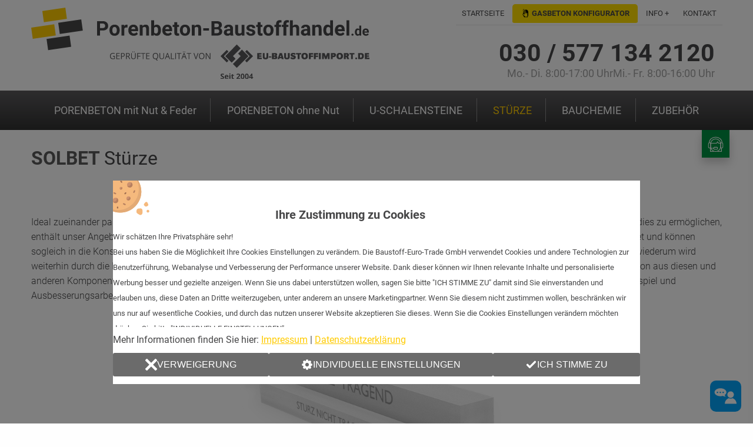

--- FILE ---
content_type: text/html; charset=UTF-8
request_url: https://www.porenbeton-baustoffhandel.de/porenbeton-sturze/
body_size: 24969
content:
<!doctype html>
<html>
<head>
<base href="https://www.porenbeton-baustoffhandel.de"><base href="https://www.porenbeton-baustoffhandel.de"> 
<meta charset="utf-8">
<meta http-equiv="x-ua-compatible" content="ie=edge">
<meta name="viewport" content="width=device-width, initial-scale=1.0">
<title>Stürzen aus Porenbeton – Tragend & Nicht Tragend </title>
<meta name="description" content="Stürze ➤ Lieferung KOSTENLOS Deutschlandweit! ➤ Beste  Preise – Professionelle Beratung! " />
<meta name="keywords" content="porenbeton, gasbeton, gasbetonsteine, porenbetonsteine, gasbeton preise, porenbeton preise, porenbeton hersteller, plansteine" />
<meta name="google-site-verification" content="LPuCJizC0_AhwTuAZWohP9xAsmiAAJRFoI8LGbPlWgY" />
<meta http-equiv="language" content="de" />
<meta http-equiv="Content-Type" content="text/html; charset=utf-8" />
<meta name="Robots" content="index,follow,noodp" />
<meta name="Pragma" content="no-cache" />
<link rel="shortcut icon" href="images/favicon.png" />

<!-- header -->
<link rel="stylesheet" href="css/critical/app.css">
<script>
  const runGTM = (w, d, s, l, i) => {
    w[l] = w[l] || [];
    w[l].push({
      'gtm.start': new Date().getTime(),
      event: 'gtm.js'
    });
    var f = d.getElementsByTagName(s)[0],
      j = d.createElement(s),
      dl = l != 'dataLayer' ? '&l=' + l : '';
    j.async = true;
    j.src =
      'https://www.googletagmanager.com/gtm.js?id=' + i + dl;
    f.parentNode.insertBefore(j, f);
  }

  const initGTM = () => {
    const gtmId = 'GTM-M4P8KMX';
    if (!window.dataLayer) runGTM(window, document, 'script', 'dataLayer', gtmId)
  }

  const consentListeners = [];

  window.onGTMInit = (callback) => consentListeners.push(callback);

  const onConsentChange = (consent) => {
    consentListeners.forEach((callback) => {
      callback(consent);
    });
  }

  initGTM()
</script>
<!-- End Google Tag Manager -->

<script src="/js/vue.prod.js"></script>
<script src="/js/axios.js"></script>

<script type="application/ld+json">{ "@context" : "http://schema.org", "@type" : "Organization", "url" : "https://www.porenbeton-baustoffhandel.de", "logo" : "https://www.porenbeton-baustoffhandel.de/images/logo.svg", "name" : "Porenbeton-Baustoffhandel", "telephone" : "030 / 577 134 2120", "email" : "info@eu-baustoffimport.de", "address": [{"@type" : "PostalAddress", "addressLocality" : "Zossen, Deutschland", "postalCode" : "15806", "streetAddress" : "Bahnhofstrasse" }]}</script> 
<script type="application/ld+json">{"@context":"http:\/\/schema.org","@type":"BreadcrumbList","itemListElement":[{"@type":"ListItem","position":1,"item":{"@id":"https://www.porenbeton-baustoffhandel.de/porenbeton-sturze/","name":"Porenbeton Stürze"}}]}</script>  </head>
<body>



<body>
<!-- Google Tag Manager (noscript) -->
<noscript><iframe src="https://www.googletagmanager.com/ns.html?id=GTM-M4P8KMX"
height="0" width="0" style="display:none;visibility:hidden"></iframe></noscript>
<!-- End Google Tag Manager (noscript) -->

<div class="off-canvas-wrapper">
<div class="off-canvas position-left is-closed" id="offCanvas" data-off-canvas>
<!-- Close button -->
<span class="close-button" data-close>&times;</span>

<!-- Menu -->
<ul class="vertical menu">
<li class="title"><B>PRODUKTE</B></li>
<li><a href="porenbetonsteine-mit-nut/"  title="Porenbeton Plansteine mit Nut"><img src="images/icons-leftmenu/ico_porenbeton-mit-nut.svg" alt="porenbeton mit nut" />PORENBETON mit Nut & Feder</a></li>
<li><a href="porenbetonsteine-ohne-nut/"  title="Porenbeton Plansteine ohne Nut"><img src="images/icons-leftmenu/ico_porenbeton-ohne-nut.svg" alt="porenbeton ohne nut"/>PORENBETON ohne Nut</a></li>
<li><a href="porenbeton-uschalen/"  title="U-Schalensteine"><img src="images/icons-leftmenu/ico_uschalensteine.svg" alt="porenbeton u-schalensteine"/>U-SCHALENSTEINE</a></li>
<li><a href="porenbeton-sturze/"  title="Stürze" ><img src="images/icons-leftmenu/ico_sturze.svg" alt="porenbeton stürze"/>STÜRZE</a></li>
<li><a href="porenbeton-bauchemie/"  title="Bauchemie" ><img src="images/icons-leftmenu/ico_bauchemie.svg" alt="porenbeton bauchemie"/>BAUCHEMIE</a></li>
<li><a href="porenbeton-zubehor/"  title="Zubehör" ><img src="images/icons-leftmenu/ico_zubehor.svg" alt="porenbeton zubehor"/>ZUBEHÖR</a></li>
<li class="title"><B>INFO</B></li>
<li><a href="porenbeton-angebotserstellung/" title="Gasbeton Preis Konfigurator"><img src="images/icons-leftmenu/ico_formular.svg" alt="porenbeton kostenlose angebotserstellung"/>Gasbeton Konfigurator</a></li>
<li><a href="uber-uns/" title="Über Uns"><img src="images/icons-leftmenu/ico_uberuns.svg" alt="porenbeton-baustoffhandel - uber uns"/>Über Uns</a></li>
<li><a href="impressum/" title="Impressum"><img src="images/icons-leftmenu/ico_impressum.svg" alt="porenbeton-baustoffhandel - impressum" />Impressum</a></li>
<li><a href="agb/" title="Agb"><img src="images/icons-leftmenu/ico_agb.svg" alt="porenbeton-baustoffhandel - abg"/>AGB</a></li>
</ul>
</div>
<div class="off-canvas-content" data-off-canvas-content><!-- Your page content lives here -->

<script src="js/lottie.js"></script>
<header data-header>
	<div class="row topseiterow">
		<a href="http://www.porenbeton-baustoffhandel.de" class="small-12 medium-6 columns logotop2" >
			<img  src="images/Porenbeton-Baustoffhandel.svg" alt="Logo" class="responsive" width="1630" height="342">
		</a>
		<div class="small-12 medium-6 columns " >
			<span class="topmenu show-for-medium">
				<a href="http://www.porenbeton-baustoffhandel.de" class="selectable " title="Startseite">Startseite</a>
				<a href="porenbeton-angebotserstellung/" title="Gasbeton Preis Konfigurator" class="btn-link">
					<svg width="60" height="60" viewBox="0 0 60 60" fill="none" xmlns="http://www.w3.org/2000/svg">
    <path d="M21.5246 9.314C22.0124 9.314 22.4067 8.9197 22.4067 8.43187V4.8823C22.4067 4.39448 22.0124 4 21.5246 4C21.0368 4 20.6423 4.39448 20.6423 4.8823V8.42142C20.632 8.9197 21.0263 9.314 21.5246 9.314Z" fill="white"/>
    <path d="M17.3543 9.93884C17.6968 10.271 18.2573 10.271 18.5999 9.92839C18.9423 9.58599 18.9423 9.03581 18.6101 8.68296L16.1089 6.18167C15.891 5.95334 15.5589 5.85999 15.2475 5.94289C14.9361 6.02597 14.6973 6.26474 14.6144 6.57614C14.5313 6.88736 14.6247 7.21949 14.853 7.43754L17.3543 9.93884Z" fill="white"/>
    <path d="M13.5539 13.7361H17.093C17.5808 13.7361 17.9753 13.3418 17.9753 12.854C17.9753 12.3662 17.5808 11.9717 17.093 11.9717H13.5539C13.0661 11.9717 12.6716 12.3662 12.6716 12.854C12.6613 13.3418 13.0556 13.7361 13.5539 13.7361Z" fill="white"/>
    <path d="M34.4412 8.4541H31.0714C23.1557 8.46455 16.7445 14.8047 16.7339 22.6331V33.5424C15.9393 33.4481 15.1022 33.4272 14.1696 33.4901C12.5483 33.5948 11.2237 34.8314 11.0222 36.4243C10.8104 38.2584 12.135 39.914 13.9894 40.1342C14.9643 40.1971 15.9074 40.5009 16.7235 41.0039C16.7339 46.4848 19.8918 51.2426 24.5014 53.5901C24.512 53.7681 24.5333 53.9463 24.5756 54.1141C24.8617 55.2144 25.8579 55.9899 27.0128 56.0004H40.5025C41.5411 56.0004 42.4735 55.3715 42.855 54.4179C43.1092 53.7786 43.0775 53.0766 42.8021 52.4791C46.405 49.9011 48.7468 45.7197 48.7573 40.983V22.6331C48.7679 14.8047 42.3569 8.46455 34.4412 8.4541ZM34.4412 25.7141C34.3351 25.7875 34.2292 25.8608 34.1339 25.9446C33.6887 25.1797 32.9575 24.6347 32.0993 24.4147C31.7601 24.3307 31.4211 24.2994 31.0714 24.3203V20.9772C31.0714 20.0551 31.8237 19.311 32.7563 19.311C33.6887 19.311 34.4412 20.0551 34.4412 20.9772V25.7141ZM31.9192 15.4755V17.7495C30.7854 18.043 29.9163 18.871 29.5667 19.9189V17.802L31.9192 15.4755ZM31.4211 10.1308H31.9192V13.1175L29.058 15.947C28.613 15.224 27.9135 14.6791 27.0764 14.4276L31.4211 10.1308ZM28.8248 10.3404L24.0564 15.0562L23.6007 15.5068L18.6415 20.4115C19.5845 15.2868 23.643 11.2732 28.8248 10.3404ZM18.4294 22.9788L22.8165 18.6403V22.1196L18.4294 26.4581V22.9788ZM22.8059 26.804H20.464L22.8165 24.4776L22.8059 26.804ZM16.7339 39.1176C15.9393 38.7612 15.0809 38.5412 14.1908 38.4784C13.7457 38.4259 13.343 38.2059 13.057 37.8495C12.6648 37.3571 12.58 36.6968 12.8449 36.1308C13.0993 35.565 13.661 35.1878 14.2861 35.1458C15.1868 35.0829 15.9816 35.1144 16.7339 35.2191C17.3169 35.3031 17.8784 35.4393 18.4188 35.6279C19.5633 36.0157 20.6654 36.613 21.8945 37.3885C22.4139 37.7133 23.0815 37.7342 23.6219 37.4409C24.1623 37.1474 24.4907 36.5921 24.4907 35.9841V28.4703V26.2905V22.8113V20.4533V17.6448C24.4907 17.278 24.6073 16.9321 24.83 16.6387C24.8829 16.5654 24.9465 16.4921 25.0101 16.4292C25.0631 16.3872 25.1054 16.3452 25.1584 16.3034C25.4763 16.0728 25.8579 15.9575 26.2605 15.9681C26.9811 16.0414 27.5638 16.5443 27.7759 17.1942C27.8395 17.3827 27.8605 17.5713 27.8605 17.781V19.4787V22.9579V25.3159V26.8145V28.4808V30.9854C27.8605 31.4465 28.2421 31.8238 28.7083 31.8238C29.1745 31.8238 29.5561 31.4465 29.5561 30.9854V28.6694V27.6529C29.5561 26.7936 30.2237 26.081 31.0714 25.997C31.1244 25.9866 31.188 25.9866 31.2516 25.9866C32.184 25.9866 32.9365 26.7307 32.9365 27.6529V29.3087V30.9748V31.8238C32.9365 32.2849 33.3178 32.6622 33.7842 32.6622C34.2504 32.6622 34.632 32.2849 34.632 31.8238V30.43V28.4912C34.632 27.5691 35.3843 26.8249 36.3169 26.8249C37.2493 26.8249 38.0016 27.5691 38.0016 28.4912C38.0016 28.4912 38.0016 28.4912 38.0016 28.5017V32.6726C38.0016 33.1337 38.3831 33.511 38.8493 33.511C39.3157 33.511 39.6971 33.1337 39.6971 32.6726V30.168C39.6971 29.2458 40.4496 28.5017 41.382 28.5017C42.3146 28.5017 43.0669 29.2458 43.0669 30.168V42.6807C43.0669 45.9399 43.0669 47.4385 41.5198 49.723C41.2019 50.1842 40.937 50.6138 40.6933 51.033C40.6403 51.033 40.5872 51.012 40.5342 51.012H27.5002C27.0657 49.199 26.038 47.5747 24.5756 46.401C23.6855 45.7826 22.8694 45.07 22.1382 44.2841C21.333 43.4877 20.5805 42.6389 19.8918 41.7481C19.7647 41.5699 19.6162 41.3603 19.203 40.8573C18.9592 40.6057 18.705 40.3646 18.4294 40.1551C17.9103 39.7254 17.3379 39.3796 16.7339 39.1176ZM41.3714 53.4957C41.3714 53.9568 40.99 54.3341 40.5236 54.3341H39.2732H27.034C26.5678 54.3341 26.1863 53.9568 26.1863 53.4957C26.1863 53.1499 26.4087 52.846 26.7161 52.7202C26.8115 52.6782 26.9175 52.6573 27.034 52.6573H38.9659H40.5236C40.9581 52.6573 41.3078 52.9822 41.3609 53.3908C41.3609 53.4224 41.3714 53.4644 41.3714 53.4957Z" fill="white"/>
    </svg>
    					Gasbeton Konfigurator
				</a>
				<a href="informationen/" class="selectable " title="Informationen" >Info +</a>
				<a href="kontakt/" class="selectable " title="Kontakt">Kontakt</a>
			</span>
			<span class="telefone">
				<div class="small-12 columns telcont">
					<a href="tel:+49-30-577-134-2120">
						<div class="main-phone-container">
							<span class="phone-number">030 / 577 134 2120</span>
							<div class="open-hours-container">
								<span>Mo.- Di. 8:00-17:00 Uhr</span>
								<span>Mi.- Fr. 8:00-16:00 Uhr</span>
							</div>
						</div>
					</a>
				</div>
			</span>
		</div>
	</div>


	<nav>
		<div class="mainmenu">
		<div class="row">
		<div class="small-12 columns mmlinks">
		<a class="hide-for-medium hamburger " title="Websiten" data-toggle="offCanvas"><button class="menu-icon" type="button" ></button></a>
		<a href="http://www.porenbeton-baustoffhandel.de" class="hide-for-medium " title="Startseite">Startseite</a>
		<a href="porenbeton/" class="hide-for-medium " title="Produkte">Produkte</a>
		<a href="informationen/" class="hide-for-medium " title="Info">Info +</a>
		<a href="kontakt/" class="hide-for-medium last " title="Kontakt">Kontakt</a>

		<a href="porenbetonsteine-mit-nut/" class="show-for-medium " title="Porenbeton Plansteine mit Nut">PORENBETON mit Nut & Feder</a>
		<a href="porenbetonsteine-ohne-nut/" class="show-for-medium " title="Porenbeton Plansteine ohne Nut">PORENBETON ohne Nut</a>
		<a href="porenbeton-uschalen/" class="show-for-medium " title="Porenbeton U-Schalensteine">U-SCHALENSTEINE</a>
		<a href="porenbeton-sturze/" class="show-for-medium selected" title="Stürze" >STÜRZE</a>
		<a href="porenbeton-bauchemie/" class="show-for-medium " title="Bauchemie">BAUCHEMIE</a>
		<a href="porenbeton-zubehor/" class="show-for-medium " title="Zubehör">ZUBEHÖR</a>
		</div>
		</div>
		</div>
	</nav>

	<div class="box-tree-info-btn">
						<a href="/fachberatung.html">
			<div class="container-drop-down container-drop-down-fachberatung" @mouseenter="playAnim(1)" @mouseleave="stopAnim(1)">
				<div class="item-megamenu_new btn-fachberatung">
					<div class="container-icon-animate-tree-info-btn">
						<div data-tree-info-btn="/images/images-three-icon-info/fachberatung-white.json" class="icon-animate-tree-info-btn icon-fachberatung"></div>
					</div>
				</div>
				<div class="dropDown_wrapper">
					<div class="dropDown dropDown_gr-fachberatung">
						<p class="title">Fachberatung</p>
						<ul class="list">
							<li class=""><svg height="512pt" viewBox="0 -65 512 512" width="512pt" xmlns="http://www.w3.org/2000/svg"><path d="m444.175781 0-260.871093 242.011719-110.324219-117.734375-72.980469 68.386718 178.234375 190.207032 333.765625-309.351563zm0 0"/></svg><p>Persönlich</p>
							</li>
							<li class=""><svg height="512pt" viewBox="0 -65 512 512" width="512pt" xmlns="http://www.w3.org/2000/svg"><path d="m444.175781 0-260.871093 242.011719-110.324219-117.734375-72.980469 68.386718 178.234375 190.207032 333.765625-309.351563zm0 0"/></svg><p>Freundlich</p>
							</li>
							<li class=""><svg height="512pt" viewBox="0 -65 512 512" width="512pt" xmlns="http://www.w3.org/2000/svg"><path d="m444.175781 0-260.871093 242.011719-110.324219-117.734375-72.980469 68.386718 178.234375 190.207032 333.765625-309.351563zm0 0"/></svg><p>Professionell</p>
							</li>
							<li class=""><svg width="43" height="20" viewBox="0 0 43 20" fill="none" xmlns="http://www.w3.org/2000/svg">
<path d="M10 9C9.44772 9 9 9.44772 9 10C9 10.5523 9.44772 11 10 11L10 9ZM33.7071 10.7071C34.0976 10.3166 34.0976 9.68342 33.7071 9.29289L27.3431 2.92893C26.9526 2.53841 26.3195 2.53841 25.9289 2.92893C25.5384 3.31946 25.5384 3.95262 25.9289 4.34314L31.5858 10L25.9289 15.6569C25.5384 16.0474 25.5384 16.6805 25.9289 17.0711C26.3195 17.4616 26.9526 17.4616 27.3431 17.0711L33.7071 10.7071ZM10 11L33 11L33 9L10 9L10 11Z" fill="white"/>
</svg>
</li>
						</ul>
					</div>
				</div>
			</div>
		</a>
	</div>
	
	<div id="cookieBanner" class="cookies-backdrop shown">
    <div class="rodo-card">
        <span class="cookies-svg">
            <svg width="43" height="40" viewBox="0 0 43 40" fill="none" xmlns="http://www.w3.org/2000/svg">
<path d="M-13.8322 14.9912C-13.4876 15.0421 -13.1353 15.069 -12.7767 15.069C-9.47436 15.069 -6.67949 12.8988 -5.72081 9.90132C-5.55687 9.38893 -10.5263 0.600657 -10 0.5C-4.51584 -0.548958 -4.5 0.814816 -4.5 -5C-4.5 -12.9348 1.79276 -10.2187 3.50622 -10.5595C4.9542 -10.8476 6.45075 -11 7.98295 -11C20.6766 -10.9999 30.9668 -0.662398 30.9668 12.0897C30.9668 24.8417 20.6766 35.1794 7.98295 35.1794C-3.45717 35.1794 -12.9168 26.8137 -14.696 15.823C-14.7767 15.3243 -14.3297 14.9179 -13.8322 14.9912Z" fill="#F5B97D"/>
<path d="M18.3627 7.62033C16.7249 7.62033 15.3972 6.28654 15.3972 4.64122C15.3972 2.9959 16.7249 1.66211 18.3627 1.66211C20.0004 1.66211 21.3281 2.9959 21.3281 4.64122C21.3281 6.28654 20.0004 7.62033 18.3627 7.62033Z" fill="#CD916E"/>
<path d="M16.8812 21.7717C15.6528 21.7717 14.657 20.7713 14.657 19.5372C14.657 18.3031 15.6528 17.3027 16.8812 17.3027C18.1097 17.3027 19.1055 18.3031 19.1055 19.5372C19.1055 20.7713 18.1097 21.7717 16.8812 21.7717Z" fill="#CD916E"/>
<path d="M2.79277 15.0682C3.06498 15.0682 3.32642 14.9176 3.4567 14.6564C3.63985 14.2884 3.49144 13.8411 3.12505 13.657L1.64223 12.9122C1.27583 12.7296 0.83133 12.8773 0.647369 13.2454C0.464217 13.6134 0.612624 14.0607 0.979019 14.2448L2.46183 14.9896C2.56831 15.0427 2.68126 15.0682 2.79277 15.0682Z" fill="#B67F5F"/>
<path d="M22.8111 13.5786C23.0833 13.5786 23.3448 13.4281 23.4751 13.1669L24.2165 11.6772C24.3996 11.3092 24.2512 10.8619 23.8848 10.6778C23.5191 10.4952 23.0739 10.6429 22.89 11.011L22.1485 12.5006C21.9654 12.8687 22.1138 13.316 22.4802 13.5001C22.5867 13.5532 22.6996 13.5786 22.8111 13.5786Z" fill="#B67F5F"/>
<path d="M13.1736 26.9855C13.4458 26.9855 13.7073 26.835 13.8376 26.5738C14.0207 26.2057 13.8723 25.7584 13.5059 25.5743L12.0231 24.8295C11.6567 24.6462 11.2122 24.7946 11.0282 25.1627C10.8451 25.5307 10.9935 25.978 11.3599 26.1621L12.8427 26.9069C12.9492 26.9601 13.0621 26.9855 13.1736 26.9855Z" fill="#B67F5F"/>
<path d="M13.1734 15.0694C13.3631 15.0694 13.5528 14.9967 13.6976 14.8512L14.439 14.1064C14.7287 13.8154 14.7287 13.3441 14.439 13.0532C14.1494 12.7622 13.6802 12.7622 13.3907 13.0532L12.6492 13.798C12.3596 14.089 12.3596 14.5603 12.6492 14.8512C12.7941 14.9967 12.9837 15.0694 13.1734 15.0694Z" fill="#A06E50"/>
<path d="M5.01836 30.711C5.42821 30.711 5.75977 30.3779 5.75977 29.9662V29.2214C5.75977 28.8096 5.42812 28.4766 5.01836 28.4766C4.6086 28.4766 4.27695 28.8097 4.27695 29.2214V29.9662C4.27695 30.3779 4.60851 30.711 5.01836 30.711Z" fill="#A06E50"/>
<path d="M9.46558 2.40728C9.65528 2.40728 9.84499 2.33458 9.98981 2.1891C10.2794 1.89813 10.2794 1.42678 9.98981 1.1359L9.2484 0.391076C8.95876 0.10011 8.48957 0.10011 8.20002 0.391076C7.91039 0.682042 7.91039 1.1534 8.20002 1.44427L8.94143 2.1891C9.08616 2.33449 9.27587 2.40728 9.46558 2.40728Z" fill="#A06E50"/>
<path d="M25.6524 34.0151L25.7761 32.7223C25.8777 31.6597 26.7148 30.8193 27.7737 30.717L29.7765 30.5234C31.0994 30.3957 32.2405 31.4526 32.2194 32.7862L32.1756 35.5645C32.1483 37.2962 30.2521 38.3352 28.7828 37.4237L26.7002 36.1317C25.9777 35.6837 25.5713 34.8627 25.6524 34.0151Z" fill="#F5B97D"/>
<path d="M34.9956 28.1296L34.2455 27.4619C33.6572 26.9383 33.5767 26.0461 34.0619 25.4272L35.1921 23.9853C35.8763 23.1124 37.2394 23.2743 37.7052 24.2839L38.4668 25.9346C38.8238 26.7086 38.4625 27.6235 37.6747 27.9401L36.5331 28.399C36.0117 28.6084 35.4165 28.5042 34.9956 28.1296Z" fill="#F5B97D"/>
<path d="M38.5209 32.1667C39.3126 32.3803 39.7831 33.1971 39.5718 33.9911C39.3605 34.7851 38.5475 35.2556 37.7558 35.042C36.9641 34.8284 36.4936 34.0116 36.7048 33.2176C36.9161 32.4236 37.7292 31.9531 38.5209 32.1667Z" fill="#F5B97D"/>
<path d="M5.20262 32.3862C17.8963 32.3862 28.1865 22.0486 28.1865 9.29645C28.1865 3.63154 26.1554 -1.55688 22.7854 -5.57422C27.7884 -1.33861 30.9668 5.0024 30.9668 12.0896C30.9668 24.8416 20.6766 35.1793 7.98295 35.1793C0.923851 35.1793 -5.38091 31.9941 -9.59278 26.9723C-5.59827 30.3521 -0.438389 32.3862 5.20262 32.3862Z" fill="#E3AA75"/>
<path d="M16.7869 6.03827C18.4248 6.03827 19.7526 4.70439 19.7526 3.05898C19.7526 2.64688 19.6692 2.25445 19.5186 1.89746C20.582 2.35024 21.3281 3.4083 21.3281 4.64171C21.3281 6.28712 20.0004 7.621 18.3625 7.621C17.1348 7.621 16.0815 6.87149 15.6309 5.80314C15.9862 5.95439 16.3768 6.03827 16.7869 6.03827Z" fill="#B67F5F"/>
<path d="M15.7209 20.6089C16.9492 20.6089 17.9451 19.6085 17.9451 18.3744C17.9451 18.0593 17.8786 17.7602 17.7614 17.4883C18.5505 17.8316 19.1035 18.6193 19.1035 19.5382C19.1035 20.7723 18.1077 21.7727 16.8793 21.7727C15.9646 21.7727 15.1805 21.2171 14.8388 20.4244C15.1094 20.5421 15.4072 20.6089 15.7209 20.6089Z" fill="#B67F5F"/>
<path d="M2.79431 24.7522C1.15653 24.7522 -0.171146 23.4184 -0.171146 21.7731C-0.171146 20.1277 1.15653 18.7939 2.79431 18.7939C4.43209 18.7939 5.75977 20.1277 5.75977 21.7731C5.75977 23.4184 4.43209 24.7522 2.79431 24.7522Z" fill="#CD916E"/>
<path d="M1.21857 23.1691C2.85644 23.1691 4.1842 21.8353 4.1842 20.1898C4.1842 19.7777 4.1008 19.3853 3.95024 19.0283C5.01369 19.4811 5.75977 20.5392 5.75977 21.7726C5.75977 23.418 4.432 24.7519 2.79413 24.7519C1.56647 24.7519 0.513166 24.0023 0.0625572 22.934C0.417729 23.0853 0.808455 23.1691 1.21857 23.1691Z" fill="#B67F5F"/>
<path d="M8.75546 9.85526C7.93652 9.85526 7.27264 9.18833 7.27264 8.36562C7.27264 7.54291 7.93652 6.87598 8.75546 6.87598C9.5744 6.87598 10.2383 7.54291 10.2383 8.36562C10.2383 9.18833 9.5744 9.85526 8.75546 9.85526Z" fill="#CD916E"/>
<path d="M7.96773 9.06357C8.78671 9.06357 9.45055 8.39659 9.45055 7.57393C9.45055 7.36783 9.4088 7.17166 9.33356 6.99316C9.86524 7.21955 10.2383 7.74863 10.2383 8.36529C10.2383 9.18795 9.57444 9.85494 8.75547 9.85494C8.14163 9.85494 7.61498 9.48018 7.38963 8.94605C7.56731 9.02163 7.76267 9.06357 7.96773 9.06357Z" fill="#B67F5F"/>
</svg>
        </span>
        <span class="rodo-title"><b>Ihre Zustimmung zu Cookies</b></span>
        <div class="rodo-text">
            <span>
                Wir schätzen Ihre Privatsphäre sehr!
                <br />
                Bei uns haben Sie die Möglichkeit Ihre Cookies Einstellungen zu verändern.
                Die Baustoff-Euro-Trade GmbH verwendet Cookies und andere Technologien zur
                Benutzerführung, Webanalyse und Verbesserung der Performance unserer
                Website. Dank dieser können wir Ihnen relevante Inhalte und personalisierte
                Werbung besser und gezielte anzeigen. Wenn Sie uns dabei unterstützen
                wollen, sagen Sie bitte "ICH STIMME ZU" damit sind Sie einverstanden und
                erlauben uns, diese Daten an Dritte weiterzugeben, unter anderem an unsere
                Marketingpartner. Wenn Sie diesem nicht zustimmen wollen, beschränken wir
                uns nur auf wesentliche Cookies, und durch das nutzen unserer Website
                akzeptieren Sie dieses. Wenn Sie die Cookies Einstellungen verändern möchten
                drücken Sie bitte "INDIVIDUELLE EINSTELLUNGEN".
            </span>
        </div>

        <div class="impressum-links">
            Mehr Informationen finden Sie hier:
            <a href="/impressum/">Impressum</a> |
            <a href="/impressum/#datenschutz">Datenschutzerklärung</a>
        </div>

        <div class="rodo-buttons">
            <button class="btn small" data-set-consent="necessary">
                <svg
                    id="Layer_1"
                    enable-background="new 0 0 512.235 512.235"
                    height="512"
                    viewBox="0 0 512.235 512.235"
                    width="512"
                    xmlns="http://www.w3.org/2000/svg">
                    <path
                        d="m340.502 258.514c-1.32-1.321-1.32-3.471 0-4.792l161.257-161.336c13.789-13.794 13.789-36.24 0-50.035l-31.968-31.984c-6.682-6.686-15.566-10.367-25.016-10.367s-18.335 3.681-25.017 10.366l-161.257 161.338c-.816.816-1.747.988-2.383.988s-1.567-.171-2.383-.988l-161.258-161.338c-6.682-6.685-15.566-10.366-25.017-10.366s-18.334 3.681-25.016 10.366l-31.968 31.985c-13.789 13.795-13.789 36.241 0 50.035l161.257 161.336c1.32 1.321 1.32 3.471 0 4.792l-161.257 161.336c-13.788 13.795-13.788 36.24 0 50.035l31.968 31.984c6.682 6.685 15.566 10.366 25.016 10.366s18.335-3.681 25.017-10.366l161.257-161.336c.816-.817 1.746-.988 2.383-.988s1.566.171 2.383.989l161.257 161.336c6.682 6.685 15.566 10.366 25.017 10.366s18.334-3.681 25.016-10.366l31.968-31.984c13.788-13.794 13.788-36.24 0-50.035z" />
                </svg>
                <span> VERWEIGERUNG </span>
            </button>
            <button class="btn small settings-btn" data-open-settings>
                <svg
                    id="svg1"
                    height="16"
                    viewBox="0 0 4.2333332 4.233333"
                    width="16"
                    xmlns="http://www.w3.org/2000/svg"
                    xmlns:svg="http://www.w3.org/2000/svg">
                    <g id="layer1" transform="translate(-156.567)">
                        <path
                            id="path142"
                            d="m158.60313.26458187c-.17162 0-.3165.117936-.35357.285175-.0251.113374-.0496.226493-.0744.33993603-.0981-.06369-.19692-.12764603-.29515-.18960003-.14503-.09146-.32804-.07046-.44919.05063l-.11321.11365703c-.1194.119201-.14113.308629-.0506.451009l.18712.292924c-.11439.02396-.2285.04821-.34167.07388-.16721.03792-.2812.182191-.2812.353368v.162219c.00015.1687263.11843.3169253.28327.3533683l.3396.07439c-.0637.09795-.12516.196345-.18712.294473-.0915.144957-.0726.328372.0486.44946l.11527.11314c.11927.119335.30673.141057.4492.05063l.29515-.189083c.0251.113971.0492.2275.0744.341486.037.167374.18196.283107.35357.283107h.16024c.16883-.000125.31749-.118261.35356-.283107l.0739-.341486.29516.187016c.1423.09085.32975.07073.44919-.04856l.11527-.11314c.11956-.11935.14021-.307221.0491-.449459l-.1897-.294474c.11403-.02505.22814-.04922.34219-.07439.16747-.03696.28327-.181864.28327-.3533683v-.162219c-.00016-.168716-.11836-.315224-.28327-.351302l-.34219-.07594.18971-.292923c.0909-.142223.0703-.331638-.0491-.45101l-.11527-.11365603c-.11942-.119482-.30688-.139611-.4492-.04856l-.29308.18753303c-.0245-.11434703-.0504-.22873703-.076-.34200203-.0377-.166908-.18232-.283108-.35357-.283108zm.0801 1.19132603c.36385 0 .66216.298147.66216.661791 0 .3636443-.29831.6597243-.66216.6597243s-.66268-.29608-.66268-.6597243c0-.363644.29883-.661791.66268-.661791z"
                            stroke-dashoffset="2379.84"
                            stroke-linecap="square"
                            stroke-linejoin="round"
                            paint-order="fill markers stroke" />
                    </g>
                </svg>
                <span> INDIVIDUELLE EINSTELLUNGEN </span>
            </button>
            <button class="btn small" data-set-consent="all">
                <svg
                    id="bold"
                    enable-background="new 0 0 24 24"
                    height="512"
                    viewBox="0 0 24 24"
                    width="512"
                    xmlns="http://www.w3.org/2000/svg">
                    <g>
                        <path
                            d="m9.707 19.121c-.187.188-.442.293-.707.293s-.52-.105-.707-.293l-5.646-5.647c-.586-.586-.586-1.536 0-2.121l.707-.707c.586-.586 1.535-.586 2.121 0l3.525 3.525 9.525-9.525c.586-.586 1.536-.586 2.121 0l.707.707c.586.586.586 1.536 0 2.121z" />
                    </g>
                </svg>
                <span> ICH STIMME ZU </span>
            </button>
        </div>

        <div class="settings-backdrop">
            <div class="settings-card">
                <div class="settings-card-content">
                    <div class="card-header">
                        <h2>Datenschutz-Einstellungen</h2>

                        <div class="links">
                            <a href="/impressum/">Impressum</a> |
                            <a href="/impressum/#datenschutz">Datenschutzerklärung</a>
                        </div>
                    </div>
                    <div class="tabs-wrapper">
                        <span class="cookies-tab active" data-set-tab="settings">
                            Einstellungen
                        </span>
                        <span class="cookies-tab" data-set-tab="cookies">
                            Cookies
                        </span>
                    </div>
                    <div class="einstellungen-text shown" data-tab-content="settings">
                        <p>
                            Hier können Sie die Einstellungen zum Tracking und Analyse
                            auf unserer Website verändern und Ihren Präferenzen
                            Anpassen.
                        </p>
                        <div class="group-cookies">
                            <p class="title">
                                <B>Notwendig:</B>
                            </p>
                            <div>
                                <p>
                                    Notwendige Cookies helfen dabei, eine Webseite
                                    nutzbar zu machen, indem sie Grundfunktionen wie
                                    Seitennavigation und Zugriff auf sichere Bereiche
                                    der Webseite ermöglichen. Die Webseite kann ohne
                                    diese Cookies nicht richtig funktionieren.
                                </p>
                                <input
                                    class="switch-input"
                                    type="checkbox"
                                    name="necessary"
                                    checked
                                    disabled />
                            </div>
                        </div>

                        <div class="group-cookies">
                            <p class="title">
                                <B>Marketing:</B>
                            </p>
                            <div>
                                <p>
                                    Marketing-Cookies werden verwendet, um Besuchern auf
                                    Webseiten zu folgen. Die Absicht ist, Anzeigen zu
                                    zeigen, die relevant und ansprechend für den
                                    einzelnen Benutzer sind und daher wertvoller für
                                    Publisher und werbetreibende Drittparteien sind.
                                </p>
                                <input
                                    class="switch-input"
                                    name="marketing"
                                    type="checkbox" />
                            </div>
                        </div>

                        <div class="group-cookies">
                            <p class="title">
                                <B>Statistiken:</B>
                            </p>
                            <div>
                                <p>
                                    Statistik-Cookies helfen Webseiten-Besitzern zu
                                    verstehen, wie Besucher mit Webseiten interagieren,
                                    indem Informationen anonym gesammelt und gemeldet
                                    werden.
                                </p>
                                <input
                                    class="switch-input"
                                    name="analytics"
                                    type="checkbox" />
                            </div>
                        </div>
                        <div class="group-cookies">
                            <p class="title">
                                <B>Präferenzen:</B>
                            </p>
                            <div>
                                <p>
                                    Präferenz-Cookies ermöglichen einer Webseite sich an
                                    Informationen zu erinnern, die die Art beeinflussen,
                                    wie sich eine Webseite verhält oder aussieht, wie z.
                                    B. Ihre bevorzugte Sprache oder die Region in der
                                    Sie sich befinden.
                                </p>
                                <input
                                    class="switch-input"
                                    name="preferences"
                                    type="checkbox" />
                            </div>
                        </div>
                    </div>

                    <div class="einstellungen-text smaller" data-tab-content="cookies">
                        <p>
                            Diese Cookie-Liste zeigt im Allgemeinen alle Cookies, die
                            auf dieser Website zu finden sind. Sie spiegelt nicht die
                            individuellen Opt-out-Möglichkeiten des Nutzers wider.<br />
                            <b>Aktualisiert:</b> 09/08/2024, 13:40
                        </p>

                        <div class="cookies-list-group">

                        </div>
                    </div>
                    <div class="rodo-buttons">
                        <button
                            class="btn small"
                            data-set-consent="necessary">
                            <svg
                                id="Layer_1"
                                enable-background="new 0 0 512.235 512.235"
                                height="512"
                                viewBox="0 0 512.235 512.235"
                                width="512"
                                xmlns="http://www.w3.org/2000/svg">
                                <path
                                    d="m340.502 258.514c-1.32-1.321-1.32-3.471 0-4.792l161.257-161.336c13.789-13.794 13.789-36.24 0-50.035l-31.968-31.984c-6.682-6.686-15.566-10.367-25.016-10.367s-18.335 3.681-25.017 10.366l-161.257 161.338c-.816.816-1.747.988-2.383.988s-1.567-.171-2.383-.988l-161.258-161.338c-6.682-6.685-15.566-10.366-25.017-10.366s-18.334 3.681-25.016 10.366l-31.968 31.985c-13.789 13.795-13.789 36.241 0 50.035l161.257 161.336c1.32 1.321 1.32 3.471 0 4.792l-161.257 161.336c-13.788 13.795-13.788 36.24 0 50.035l31.968 31.984c6.682 6.685 15.566 10.366 25.016 10.366s18.335-3.681 25.017-10.366l161.257-161.336c.816-.817 1.746-.988 2.383-.988s1.566.171 2.383.989l161.257 161.336c6.682 6.685 15.566 10.366 25.017 10.366s18.334-3.681 25.016-10.366l31.968-31.984c13.788-13.794 13.788-36.24 0-50.035z" />
                            </svg>
                            <span> VERWEIGERUNG </span>
                        </button>
                        <button
                            class="btn small settings-btn"
                            data-set-consent="selected">
                            <svg
                                id="bold"
                                enable-background="new 0 0 24 24"
                                height="512"
                                viewBox="0 0 24 24"
                                width="512"
                                xmlns="http://www.w3.org/2000/svg">
                                <g>
                                    <path
                                        d="m9.707 19.121c-.187.188-.442.293-.707.293s-.52-.105-.707-.293l-5.646-5.647c-.586-.586-.586-1.536 0-2.121l.707-.707c.586-.586 1.535-.586 2.121 0l3.525 3.525 9.525-9.525c.586-.586 1.536-.586 2.121 0l.707.707c.586.586.586 1.536 0 2.121z" />
                                </g>
                            </svg>
                            <span> SPEICHERN SIE IHRE EINSTELLUNGEN </span>
                        </button>
                        <button class="btn small" data-set-consent="all">
                            <svg
                                id="bold"
                                enable-background="new 0 0 24 24"
                                height="512"
                                viewBox="0 0 24 24"
                                width="512"
                                xmlns="http://www.w3.org/2000/svg">
                                <g>
                                    <path
                                        d="m9.707 19.121c-.187.188-.442.293-.707.293s-.52-.105-.707-.293l-5.646-5.647c-.586-.586-.586-1.536 0-2.121l.707-.707c.586-.586 1.535-.586 2.121 0l3.525 3.525 9.525-9.525c.586-.586 1.536-.586 2.121 0l.707.707c.586.586.586 1.536 0 2.121z" />
                                </g>
                            </svg>
                            <span> ICH STIMME ZU </span>
                        </button>
                    </div>
                </div>
            </div>
        </div>

    </div>
</div>

<script src="/js/cookie-banner.js"></script></header>
<script>
    document.addEventListener('DOMContentLoaded', () => {
        const animations = [];
        document.querySelectorAll(".icon-animate-tree-info-btn").forEach((el, index) => {
            animations[index] = lottie.loadAnimation({
                container: el,
                renderer: "svg",
                loop: true,
                autoplay: true,
                path: el.getAttribute("data-tree-info-btn"),
            });

            animations[index].addEventListener('DOMLoaded', () => {
                animations[index].isPaused = true;
            })
        })

        document.querySelectorAll(".container-drop-down").forEach((el, index) => {

            el.addEventListener('mouseenter', () => {
                animations[index].isPaused = false
            })
            el.addEventListener('mouseleave', () => {
                animations[index].isPaused = true
            })
        })
    })
</script>
<div class="content">
<div class="row">
<div class="small-12 columns"><h1 class="stitle"><B class="blue">SOLBET </B> Stürze</h1></div>

<div class="small-12 columns">
<p  class="mgt4r">Ideal zueinander passende Baustoffe und -materialien sind das A und O eines zügigen, sachgemäßen und störungsfreien Bauprozesses. Um Ihnen dies zu ermöglichen, enthält unser Angebot auch Stürze. Durch sie ist eine stabile Bauweise machbar. Die qualitätsvollen Gasbeton-Stürze sind bereits fertig ausgearbeitet und können sogleich in die Konstruktion integriert werden. Durch ihre Leichtigkeit ist die Benutzung schwerer Maschinen zu deren Verbauung abdinglich. Diese wiederum wird weiterhin durch die Maße der Gasbeton-Stürze unterstützt: Sie besitzen die gleiche Höhe wie andere Baustoffe desselben Herstellers. Eine Kombination aus diesen und anderen Komponenten stellt also überhaupt kein Problem dar und glatte Wandoberflächen werden möglich.  Putzarbeiten sind nun ein reines Kinderspiel und Ausbesserungsarbeiten nicht mehr notwendig. Erwähnenswerte Wärmebrücken werden vermieden.   </p>
</div>


<div class="small-offset-2 small-8 columns end">
<span class="image-wrapper gray ratio"><img src="images/transparent.gif" data-src="images/content/sturze.jpg" class="b-lazy" width="1000" height="400"></span>
</div>

<div class="small-12 columns mgt3r">
<a href="porenbeton-angebotserstellung/" title="Gasbeton Preis Konfigurator" class="formbutton-cont ">
	<h3>GASBETON PREIS KONFIGURATOR</h3>
	<h3 style="text-decoration:none;font-weight:300;">KOSTENLOSE & UNVERBINDLICHE ANGEBOTSERSTELLUNG</h3>
	<h4>Garantiert innerhalb von 1 Stunde ab Anfragestellung !</h4>
	<span class="btn">
        <svg width="60" height="60" viewBox="0 0 60 60" fill="none" xmlns="http://www.w3.org/2000/svg">
    <path d="M21.5246 9.314C22.0124 9.314 22.4067 8.9197 22.4067 8.43187V4.8823C22.4067 4.39448 22.0124 4 21.5246 4C21.0368 4 20.6423 4.39448 20.6423 4.8823V8.42142C20.632 8.9197 21.0263 9.314 21.5246 9.314Z" fill="white"/>
    <path d="M17.3543 9.93884C17.6968 10.271 18.2573 10.271 18.5999 9.92839C18.9423 9.58599 18.9423 9.03581 18.6101 8.68296L16.1089 6.18167C15.891 5.95334 15.5589 5.85999 15.2475 5.94289C14.9361 6.02597 14.6973 6.26474 14.6144 6.57614C14.5313 6.88736 14.6247 7.21949 14.853 7.43754L17.3543 9.93884Z" fill="white"/>
    <path d="M13.5539 13.7361H17.093C17.5808 13.7361 17.9753 13.3418 17.9753 12.854C17.9753 12.3662 17.5808 11.9717 17.093 11.9717H13.5539C13.0661 11.9717 12.6716 12.3662 12.6716 12.854C12.6613 13.3418 13.0556 13.7361 13.5539 13.7361Z" fill="white"/>
    <path d="M34.4412 8.4541H31.0714C23.1557 8.46455 16.7445 14.8047 16.7339 22.6331V33.5424C15.9393 33.4481 15.1022 33.4272 14.1696 33.4901C12.5483 33.5948 11.2237 34.8314 11.0222 36.4243C10.8104 38.2584 12.135 39.914 13.9894 40.1342C14.9643 40.1971 15.9074 40.5009 16.7235 41.0039C16.7339 46.4848 19.8918 51.2426 24.5014 53.5901C24.512 53.7681 24.5333 53.9463 24.5756 54.1141C24.8617 55.2144 25.8579 55.9899 27.0128 56.0004H40.5025C41.5411 56.0004 42.4735 55.3715 42.855 54.4179C43.1092 53.7786 43.0775 53.0766 42.8021 52.4791C46.405 49.9011 48.7468 45.7197 48.7573 40.983V22.6331C48.7679 14.8047 42.3569 8.46455 34.4412 8.4541ZM34.4412 25.7141C34.3351 25.7875 34.2292 25.8608 34.1339 25.9446C33.6887 25.1797 32.9575 24.6347 32.0993 24.4147C31.7601 24.3307 31.4211 24.2994 31.0714 24.3203V20.9772C31.0714 20.0551 31.8237 19.311 32.7563 19.311C33.6887 19.311 34.4412 20.0551 34.4412 20.9772V25.7141ZM31.9192 15.4755V17.7495C30.7854 18.043 29.9163 18.871 29.5667 19.9189V17.802L31.9192 15.4755ZM31.4211 10.1308H31.9192V13.1175L29.058 15.947C28.613 15.224 27.9135 14.6791 27.0764 14.4276L31.4211 10.1308ZM28.8248 10.3404L24.0564 15.0562L23.6007 15.5068L18.6415 20.4115C19.5845 15.2868 23.643 11.2732 28.8248 10.3404ZM18.4294 22.9788L22.8165 18.6403V22.1196L18.4294 26.4581V22.9788ZM22.8059 26.804H20.464L22.8165 24.4776L22.8059 26.804ZM16.7339 39.1176C15.9393 38.7612 15.0809 38.5412 14.1908 38.4784C13.7457 38.4259 13.343 38.2059 13.057 37.8495C12.6648 37.3571 12.58 36.6968 12.8449 36.1308C13.0993 35.565 13.661 35.1878 14.2861 35.1458C15.1868 35.0829 15.9816 35.1144 16.7339 35.2191C17.3169 35.3031 17.8784 35.4393 18.4188 35.6279C19.5633 36.0157 20.6654 36.613 21.8945 37.3885C22.4139 37.7133 23.0815 37.7342 23.6219 37.4409C24.1623 37.1474 24.4907 36.5921 24.4907 35.9841V28.4703V26.2905V22.8113V20.4533V17.6448C24.4907 17.278 24.6073 16.9321 24.83 16.6387C24.8829 16.5654 24.9465 16.4921 25.0101 16.4292C25.0631 16.3872 25.1054 16.3452 25.1584 16.3034C25.4763 16.0728 25.8579 15.9575 26.2605 15.9681C26.9811 16.0414 27.5638 16.5443 27.7759 17.1942C27.8395 17.3827 27.8605 17.5713 27.8605 17.781V19.4787V22.9579V25.3159V26.8145V28.4808V30.9854C27.8605 31.4465 28.2421 31.8238 28.7083 31.8238C29.1745 31.8238 29.5561 31.4465 29.5561 30.9854V28.6694V27.6529C29.5561 26.7936 30.2237 26.081 31.0714 25.997C31.1244 25.9866 31.188 25.9866 31.2516 25.9866C32.184 25.9866 32.9365 26.7307 32.9365 27.6529V29.3087V30.9748V31.8238C32.9365 32.2849 33.3178 32.6622 33.7842 32.6622C34.2504 32.6622 34.632 32.2849 34.632 31.8238V30.43V28.4912C34.632 27.5691 35.3843 26.8249 36.3169 26.8249C37.2493 26.8249 38.0016 27.5691 38.0016 28.4912C38.0016 28.4912 38.0016 28.4912 38.0016 28.5017V32.6726C38.0016 33.1337 38.3831 33.511 38.8493 33.511C39.3157 33.511 39.6971 33.1337 39.6971 32.6726V30.168C39.6971 29.2458 40.4496 28.5017 41.382 28.5017C42.3146 28.5017 43.0669 29.2458 43.0669 30.168V42.6807C43.0669 45.9399 43.0669 47.4385 41.5198 49.723C41.2019 50.1842 40.937 50.6138 40.6933 51.033C40.6403 51.033 40.5872 51.012 40.5342 51.012H27.5002C27.0657 49.199 26.038 47.5747 24.5756 46.401C23.6855 45.7826 22.8694 45.07 22.1382 44.2841C21.333 43.4877 20.5805 42.6389 19.8918 41.7481C19.7647 41.5699 19.6162 41.3603 19.203 40.8573C18.9592 40.6057 18.705 40.3646 18.4294 40.1551C17.9103 39.7254 17.3379 39.3796 16.7339 39.1176ZM41.3714 53.4957C41.3714 53.9568 40.99 54.3341 40.5236 54.3341H39.2732H27.034C26.5678 54.3341 26.1863 53.9568 26.1863 53.4957C26.1863 53.1499 26.4087 52.846 26.7161 52.7202C26.8115 52.6782 26.9175 52.6573 27.034 52.6573H38.9659H40.5236C40.9581 52.6573 41.3078 52.9822 41.3609 53.3908C41.3609 53.4224 41.3714 53.4644 41.3714 53.4957Z" fill="white"/>
    </svg>
            BITTE ANKLICKEN
    </span>
</a>

<p class="mgt4r">Im Angebot haben wir für Sie verschiedene Stürze aus erprobtem, hochwertigem Gasbeton:</p>
<ul>
<li>Tragender Sturz – Geeignet um eine Öffnung einer maximalen Weite von 1,75 m zu überbrücken. Er selbst besitzt eine Länge von 2,25 m. Einsetzbar bei nicht-tragenden und tragenden Wänden.
<li>Nicht-tragender Sturz – Nutzbar nur, wenn er auf der Schmalseite stehend eingefügt wird und das lediglich bei nicht-tragenden Wänden. Er kann Öffnungen einer Weite von maximal 1,02 m bedienen, wobei er selbst eine Länge von 1,25 m aufweist.
</ul>



<ul class="accordion produkte mgt4r" data-accordion data-multi-expand="true" data-allow-all-closed="true">
<li class="accordion-item" data-accordion-item>
<a href="#" class="accordion-title"><span>+</span>STÜRZE 249mm HOCH - Gewichte und Maße  <i>- Bitte Anklicken</i></a>
<div class="accordion-content" data-tab-content>

<p>
Stürzen - Tragend - 249mm Hoch<BR>
Mindestauflagerlänge bei Sturzlängen ≤ 1.750 mm = 190 mm pro Seite<BR>
Mindestauflagerlänge bei Sturzlängen > 1.750 mm = 240 mm pro Seite 
</p>

<div class="table-scroll">
<p>ABMESSUNGEN DER STÜRZE</p>
<table  class="techtable bdrb"  cellpadding="0" cellspacing="0"  align="center">
<tr>
<th>Länge [mm]</th>
<th>Höhe [mm]</th>
<th>Breite [mm]</th>
<th>Frachtgewicht pro Stück [kg]</th>
</tr>
<tr class="bdrt" >
<td align="center">1290</td>
<td align="center">249</td>
<td align="center">200</td>
<td align="center">57</td>
</tr>
<tr class="bdrt" >
<td align="center">1490</td>
<td align="center">249</td>
<td align="center">200</td>
<td align="center">66</td>
</tr>
<tr class="bdrt" >
<td align="center">1740</td>
<td align="center">249</td>
<td align="center">200</td>
<td align="center">77</td>
</tr>
<tr class="bdrt" >
<td align="center">1990</td>
<td align="center">249</td>
<td align="center">200</td>
<td align="center">88</td>
</tr>
<tr class="bdrt" >
<td align="center">2240</td>
<td align="center">249</td>
<td align="center">200</td>
<td align="center">98</td>
</tr>
<tr class="bdrt" >
<td align="center">1290</td>
<td align="center">249</td>
<td align="center">240</td>
<td align="center">69</td>
</tr>
<tr class="bdrt" >
<td align="center">1490</td>
<td align="center">249</td>
<td align="center">240</td>
<td align="center">79</td>
</tr>
<tr class="bdrt" >
<td align="center">1740</td>
<td align="center">249</td>
<td align="center">240</td>
<td align="center">93</td>
</tr>
<tr class="bdrt" >
<td align="center">1990</td>
<td align="center">249</td>
<td align="center">240</td>
<td align="center">106</td>
</tr>
<tr class="bdrt" >
<td align="center">2240</td>
<td align="center">249</td>
<td align="center">240</td>
<td align="center">119</td>
</tr>
<tr class="bdrt" >
<td align="center">1290</td>
<td align="center">249</td>
<td align="center">300</td>
<td align="center">86</td>
</tr>
<tr class="bdrt" >
<td align="center">1490</td>
<td align="center">249</td>
<td align="center">300</td>
<td align="center">99</td>
</tr>
<tr class="bdrt" >
<td align="center">1740</td>
<td align="center">249</td>
<td align="center">300</td>
<td align="center">116</td>
</tr>
<tr class="bdrt" >
<td align="center">1990</td>
<td align="center">249</td>
<td align="center">300</td>
<td align="center">132</td>
</tr>
<tr class="bdrt" >
<td align="center">2240</td>
<td align="center">249</td>
<td align="center">300</td>
<td align="center">149</td>
</tr>
<tr class="bdrt" >
<td align="center">1290</td>
<td align="center">249</td>
<td align="center">365</td>
<td align="center">104</td>
</tr>
<tr class="bdrt" >
<td align="center">1490</td>
<td align="center">249</td>
<td align="center">365</td>
<td align="center">121</td>
</tr>
<tr class="bdrt" >
<td align="center">1740</td>
<td align="center">249</td>
<td align="center">365</td>
<td align="center">141</td>
</tr>
<tr class="bdrt" >
<td align="center">1990</td>
<td align="center">249</td>
<td align="center">365</td>
<td align="center">161</td>
</tr>
<tr class="bdrt" >
<td align="center">2240</td>
<td align="center">249</td>
<td align="center">365</td>
<td align="center">181</td>
</tr>
</table>
</div>
</div>
<span class="close"><span class="btn"><img src="images/arrow-top.svg" /></span></span>
</li>
<!-- -->
<li class="accordion-item" data-accordion-item>
<a href="#" class="accordion-title"><span>+</span>STÜRZE 124mm HOCH - Gewichte und Maße  <i>- Bitte Anklicken</i></a>
<div class="accordion-content" data-tab-content>

<p>
Stürzen - Nicht Tragend - 124mm Hoch<BR>
Mindestauflagerlänge bei Sturzlängen ≤ 1.500 mm = 190 mm pro Seite<BR>
Mindestauflagerlänge bei Sturzlängen > 1.500 mm = 240 mm pro Seite 
</p>

<div class="table-scroll">
<p>ABMESSUNGEN DER STÜRZE</p>
<table  class="techtable bdrb"  cellpadding="0" cellspacing="0"  align="center">
<tr>
<th>Länge [mm]</th>
<th>Höhe [mm]</th>
<th>Breite [mm]</th>
<th>Frachtgewicht pro Stück [kg]</th>
</tr>
<tr class="bdrt" >
<td align="center">1250</td>
<td align="center">124</td>
<td align="center">115</td>
<td align="center">17</td>
</tr>
<tr class="bdrt" >
<td align="center">1500</td>
<td align="center">124</td>
<td align="center">115</td>
<td align="center">19</td>
</tr>
<tr class="bdrt" >
<td align="center">2000</td>
<td align="center">124</td>
<td align="center">115</td>
<td align="center">25</td>
</tr>
<tr class="bdrt" >
<td align="center">2500</td>
<td align="center">124</td>
<td align="center">115</td>
<td align="center">32</td>
</tr>
<tr class="bdrt" >
<td align="center">3000</td>
<td align="center">124</td>
<td align="center">115</td>
<td align="center">38</td>
</tr>
<tr class="bdrt" >
<td align="center">1250</td>
<td align="center">124</td>
<td align="center">175</td>
<td align="center">25</td>
</tr>
<tr class="bdrt" >
<td align="center">1500</td>
<td align="center">124</td>
<td align="center">175</td>
<td align="center">29</td>
</tr>
<tr class="bdrt" >
<td align="center">2000</td>
<td align="center">124</td>
<td align="center">175</td>
<td align="center">39</td>
</tr>
<tr class="bdrt" >
<td align="center">2500</td>
<td align="center">124</td>
<td align="center">175</td>
<td align="center">48</td>
</tr>
<tr class="bdrt" >
<td align="center">3000</td>
<td align="center">124</td>
<td align="center">175</td>
<td align="center">58</td>
</tr>
</table>
</div>
</div>
<span class="close"><span class="btn"><img src="images/arrow-top.svg" /></span></span>
</li>
</ul>

</div>
</div>

 <!-- USUNIĘCIE BIAŁEGO POLA W UBER UNS -->
<div class="bluecontainer mgt3r"><div class="row footericons" data-equalizer data-equalize-by-row="true" id="footericons">
<div class="small-12 medium-6 columns" data-equalizer-watch>
<a href="http://www.porenbeton-baustoffhandel.de/transport-und-lieferung/" class=""  title="Plastik Fenster – PVC – Kunststofffenster">
<span class="left"><B>TRANSPORT</B><span class="bild" ><img src="images/ikone-transport.svg" alt="Plastik Fenster – PVC – Kunststofffenster"></span></span>
<span class="right"><span class="text">Wir stellen Ihnen verschiedene Lieferungsmöglichkeiten unserer Gasbeton-/Porenbeton-Plansteine zur Auswahl:  mit Gabelstapler, mit Kran oder zum eigenen Entladen durch den Kunden.</span></span></a></div>

<div class="small-12 medium-6 columns" data-equalizer-watch><a href="http://www.porenbeton-baustoffhandel.de/kontakt/" class="" title="Kontakt Fenster24-Versand">
<span class="left"><B>KONTAKT</B><span class="bild" ><img src="images/ikone-kontakt.svg" alt="kontakt"></span></span>
<span class="right"><span class="text">Wenden Sie sich bei Fragen oder Anmerkungen zu unseren Porenbetonsteinen, Kosten, Terminen oder anderem an uns. Wir stehen Ihnen gern kompetent, zuverlässig und schnell per Telefon oder E-Mail zur Verfügung. </span></span></a></div>

<div class="small-12 medium-6 columns" data-equalizer-watch><a href="http://www.porenbeton-baustoffhandel.de/porenbeton-referenzen/" class="" title="Zalungsarten - fenster online"><span class="left"><B>REFERENZEN</B><span class="bild" ><img src="images/ikone-referenzen.svg" alt="Zalungsarten - fenster online"></span></span><span class="right">    
<span class="text">Wir sind stolz darauf, bereits Tausende zufriedener Bauherren in verschiedenen europäischen Regionen zu unseren Kunden zählen zu können. Gern teilen wir mit Ihnen einige von ihnen ausgestellte Empfehlungen, die nicht nur auf unseren guten Service sondern auch auf die hohe Qualität unserer Gasbeton-Plansteine verweisen.</span></span></a></div>


<div class="small-12 medium-6 columns" data-equalizer-watch><a href="http://www.porenbeton-baustoffhandel.de/informationen/" class=""  title="Fenster hersteller"><span class="left"><B>PRODUKT- INFORMATIONEN</B><span class="bild" ><img src="images/ikone-info.svg" alt="Über Uns"></span></span><span class="right"><span class="text">Genauere Daten bezüglich unserer Porenbeton-Plansteine, d.h. Informationen zu Beschaffenheit, Merkmalen u.ä. erhalten Sie hier.</span></span></a></div>

<div class="small-12 medium-6 columns" data-equalizer-watch><a href="http://www.porenbeton-baustoffhandel.de/porenbeton-zertifikate/" class="" title="Onlineshop - Fenster und Turen">
<span class="left"><B>ZERTIFIKATE</B><span class="bild" ><img src="images/ikone-zertifikate.svg"></span></span><span class="right"><span class="text">Selbstverständlich besitzen unsere Gasbeton-Plansteine alle erforderlichen Ateste. Eine Übersicht finden Sie hier.</span></span></a></div>
<div class="small-12 medium-6 columns" data-equalizer-watch>

<a href="http://www.porenbeton-baustoffhandel.de//porenbeton-zahlungsarten/" class=""  title="PVC Kunstofffenster montage"><span class="left"><B>ZAHLUNGSARTEN</B><span class="bild" ><img src="images/ikone-zahlungsarten.svg" alt="Montage"></span></span><span class="right"><span class="text">Die Vergütung für unsere Porenbeton-Plansteine nehmen wir auf verschiede Weise entgegen. Wählen Sie selbst.</span></span></a></div>
</div>
</div><div class="graycontainer show-for-medium">
<div class="row">
	<div class="small-12 medium-4 columns">
    <span>
	<a href="porenbeton-zertifikate/" title="Systembezeichnungen / Querschnitte"><span><img loading="lazy" src="images/icons/6.svgz" alt="Ikone" /></span> Zulassungen</a>
    <a href="informationen/rohdichte-und-druckfestigkeit.html" title="Montage - Firmenverzeichnis unserer Montagepartner"><span><img loading="lazy" src="images/icons/23.svgz" alt="Ikone" /></span> Rohdichte und Druckfestigkeit</a>
    <a href="informationen/schallschutz.html" title="Montageanleitungen"><span><img loading="lazy" src="images/icons/24.svgz" alt="Ikone" /></span> Schallschutz</a>
    <a href="informationen/warmeleitfahigkeit.html" title="Fenster richtig Ausmesse"><span><img loading="lazy" src="images/icons/25.svgz" alt="Ikone" /></span> Wärmeleitfähigkeit</a>
    <a href="informationen/brandschutz.html" title="Lokalisierung der Griffe"><span><img loading="lazy" src="images/icons/26.svgz" alt="Ikone" /></span> Brandschutz</a>
    </span>
    </div>
    <div class="small-12 medium-4 columns">
    <span>
    
    <a href="lieferbedingungen/" title="Lieferbedingungen"><span><img loading="lazy" src="images/icons/7.svgz" alt="Ikone" /></span> Lieferbedingungen</a>
    <a href="lieferzeiten/" title="Lieferzeiten"><span><img loading="lazy" src="images/icons/8.svgz" alt="Ikone" /></span> Lieferzeiten</a>
    <a href="porenbeton-zahlungsarten/" title="Zahlungsmöglichkeiten"><span><img loading="lazy" src="images/icons/9.svgz" alt="Ikone"  /></span> Zahlungsm&ouml;glichkeiten</a>
	<a href="karriere/" title="Karriere"><span><img loading="lazy" src="images/icons/27.svgz" alt="Ikone" /></span> Karriere</a>
	<a href="porenbeton-angebotserstellung/" title="Gasbeton Preis Konfigurator"><span><img loading="lazy" src="images/icons/10.svgz" alt="Ikone" /></span> Gasbeton Konfigurator</a>
    </span>
    </div>
    <div class="small-12 medium-4 columns">
    <span>
    <a href="uber-uns/" title=""><span><img loading="lazy" src="images/icons/11.svgz" alt="Ikone" /></span> Über Uns</a>
	<a href="porenbeton-so-arbeiten-wir/" title="SO ARBEITEN WIR"><span><img loading="lazy" src="images/icons/1.svgz" alt="Ikone" /></span> So arbeiten wir</a>
	<a href="news/" title="News"><span><img loading="lazy" src="images/icons/28.svgz" alt="Ikone" /></span> News</a>
    <a href="impressum/" title="Garantie"><span><img loading="lazy" src="images/icons/4.svgz" alt="Ikone" /></span> Impressum</a>
    <a href="agb/" title="AGB"><span><img loading="lazy" src="images/icons/5.svgz" alt="Ikone" /></span> AGB</a>
    </span>
    </div>
</div>
</div><div class="footerrow">
	<div class="row">
    <div class="small-12 columns footer bdrbottom">
        <div class="small-12 medium-8 columns footer-links no-padd footermobil">
            <span class="links ">
                <a href="http://www.porenbeton-baustoffhandel.de" title="Eu-Baustoffimport" title="Startseite">Startseite</a>
                <a href="http://www.porenbeton-baustoffhandel.de/porenbeton-angebotserstellung/" title="Gasbeton Preis Konfigurator">Gasbeton Konfigurator</a>
				<a href="http://www.porenbeton-baustoffhandel.de/onlineshop/" title="Onlineshop">Onlineshop</a>
                                <a href="http://www.porenbeton-baustoffhandel.de/kontakt/">Kontakt</a>
                <a href="http://www.porenbeton-baustoffhandel.de/impressum/" title="Impressum">Impressum</a>
                <a href="impressum/#datenschutz"  title="Cookies">Datenschutz</a>
                <a href="javascript:;" data-src="elements/rodo.php"  id="editCookieConsent"  title="Cookies">Dateneinstellungen</a>
            </span>
        </div>
        <div class="small-12 medium-4 columns social-media-new no-padd">
            <span class="social-media">
                <a href="https://www.facebook.com/EuBaustoffimport/" target="_blank" title="fb">
                    <img loading="lazy" src="../images/facebook.svg">
                </a>
                <a href="https://twitter.com/baustoffimport" target="_blank" title="tw">
                    <img loading="lazy" src="../images/twitter.svg">
                </a>
                <a href="https://www.youtube.com/channel/UCF92ugMph6raH-bUCHp8Exw" target="_blank" title="yt">
                    <img loading="lazy" src="../images/youtube.svg">
                </a>
                <a href="https://www.instagram.com/eubaustoffimport/" target="_blank" title="in">
                    <img loading="lazy" src="../images/instagram.svg">
                </a>   
            </span>
        </div>
    </div>

<div class="small-12 medium-8 columns partner">
    <p class="f-copy">All Rights Reserved ® <a href="http://www.Porenbeton-Baustoffhandel.de">www.Porenbeton-Baustoffhandel.de</a> <span>Copyright 2004 - 2026</span></p>
</div>
<div class="small-12 medium-4 columns">
    <a href="http://www.eu-baustoffimport.de" target="_blank" class="f-logo2">
		<img loading="lazy" src="images/eu-baustoffimport.de.svg" alt="logo" class="float-right">
    </a>
</div>

</div>


<!-- CALL -->

<div class="hide_cont">
	<div id="inline2" class="hide_cont_box" style="border-radius: 8px;">
		<script type="module" src="./js/vue/callCard.js?v=2"></script>
<script src="./js/vanilla-calendar.min.js"></script>

<div class="call-card modalMode" id="callCard">
    <div class="status-alert" :class="{shown: alertShown, error: isError}">
        <span class="status-alert-message" ref="alertMessage"></span>
    </div>
    <div class="tabs-wrapper" ref="tabsWrapper">
        <div class="back-icon" :class="{disabled: activeStep === 1}" @click="activeStep = 1">
            <svg width="30" height="30" viewBox="0 0 30 30" fill="none" xmlns="http://www.w3.org/2000/svg">
<path d="M15 0C12.0333 0 9.13319 0.879734 6.66645 2.52796C4.19972 4.17618 2.27713 6.51886 1.14181 9.25975C0.00649905 12.0006 -0.290551 15.0166 0.288228 17.9264C0.867006 20.8361 2.29562 23.5088 4.3934 25.6066C6.49119 27.7044 9.16393 29.133 12.0736 29.7118C14.9834 30.2906 17.9994 29.9935 20.7403 28.8582C23.4811 27.7229 25.8238 25.8003 27.472 23.3336C29.1203 20.8668 30 17.9667 30 15C29.9921 11.0242 28.4092 7.21348 25.5978 4.40215C22.7865 1.59083 18.9758 0.00792786 15 0ZM15 28.8C12.2706 28.8 9.60253 27.9906 7.33314 26.4743C5.06374 24.9579 3.29496 22.8026 2.25047 20.281C1.20598 17.7594 0.932694 14.9847 1.46517 12.3078C1.99765 9.63081 3.31197 7.17189 5.24193 5.24193C7.1719 3.31196 9.63082 1.99764 12.3078 1.46516C14.9847 0.932687 17.7594 1.20597 20.281 2.25046C22.8027 3.29495 24.9579 5.06373 26.4743 7.33313C27.9906 9.60253 28.8 12.2706 28.8 15C28.796 18.6588 27.3408 22.1665 24.7537 24.7537C22.1665 27.3408 18.6588 28.796 15 28.8ZM21.6 15C21.6 15.1591 21.5368 15.3117 21.4243 15.4243C21.3117 15.5368 21.1591 15.6 21 15.6H10.455L14.52 19.665C14.6275 19.7814 14.6872 19.934 14.6872 20.0925C14.6872 20.251 14.6275 20.4036 14.52 20.52C14.4626 20.5758 14.3944 20.6192 14.3196 20.6476C14.2448 20.676 14.1649 20.6887 14.085 20.685C14.0075 20.6875 13.9302 20.6742 13.858 20.6458C13.7858 20.6175 13.7201 20.5746 13.665 20.52L8.58 15.42C8.52376 15.3655 8.47904 15.3002 8.4485 15.228C8.41796 15.1559 8.40222 15.0783 8.40222 15C8.40222 14.9217 8.41796 14.8441 8.4485 14.772C8.47904 14.6998 8.52376 14.6345 8.58 14.58L13.665 9.48C13.7784 9.36662 13.9322 9.30292 14.0925 9.30292C14.2528 9.30292 14.4066 9.36662 14.52 9.48C14.6334 9.59338 14.6971 9.74716 14.6971 9.9075C14.6971 10.0678 14.6334 10.2216 14.52 10.335L10.455 14.4H21C21.1591 14.4 21.3117 14.4632 21.4243 14.5757C21.5368 14.6883 21.6 14.8409 21.6 15Z" fill="#02A3F9"/>
</svg>
        </div>
        <div class="tab" :class="{active: activeTab === 1}" @click="setActiveTab(1)">
            <svg width="16" height="20" viewBox="0 0 16 20" fill="none" xmlns="http://www.w3.org/2000/svg">
<path d="M12.521 12.7516C14.1166 11.4318 15.1359 9.41826 15.1359 7.20354C15.1359 3.24379 11.9447 0 8.00015 0C4.67604 0 1.88379 2.30424 1.086 5.41384C0.886588 6.1521 0.908694 8.7472 0.930799 8.81431C0.975164 8.94852 1.086 9.03809 1.24104 9.03809L3.01394 8.9933C3.43503 10.179 4.2549 11.1633 5.31858 11.7897C2.21615 12.9083 0 15.8837 0 19.3959C0 19.7314 0.265882 20 0.59838 20C0.930728 20 1.19676 19.7316 1.19676 19.3959C1.19676 15.6152 4.25498 12.528 8.00011 12.528C8.9973 12.528 9.92805 12.7517 10.7923 13.132C10.5485 13.2439 10.2827 13.3558 10.0166 13.4452V13.3781C10.0166 13.1991 9.88368 13.0649 9.70637 13.0649L7.62322 13.1097C7.44592 13.1097 7.31298 13.2439 7.31298 13.4229L7.33509 14.4967C7.33509 14.6757 7.46803 14.8099 7.64533 14.8099L9.72848 14.7651C9.90578 14.7651 10.0387 14.6309 10.0387 14.4519V14.0939C10.5263 13.9372 11.0138 13.7359 11.457 13.4899C13.4514 14.6755 14.8032 16.8903 14.8032 19.3959C14.8032 19.7314 15.0691 19.9999 15.4016 19.9999C15.734 19.9999 16 19.7315 16 19.3959C15.9779 16.6442 14.604 14.2057 12.5208 12.7516L12.521 12.7516ZM3.90049 7.20354C3.90049 4.92164 5.73983 3.06486 8.00023 3.06486C10.2606 3.06486 12.1 4.92168 12.1 7.20354C12.1 9.48545 10.2606 11.3422 8.00023 11.3422C5.73983 11.3422 3.90049 9.48541 3.90049 7.20354ZM10.6817 11.7897C12.2329 10.8724 13.2966 9.14992 13.2966 7.20354C13.2966 4.25046 10.9253 1.85681 8.00015 1.85681C5.71759 1.85681 3.76745 3.33336 3.03614 5.36918H3.01404L1.72872 5.3915C2.50442 2.61754 5.00863 0.604047 8.00021 0.604047C11.5902 0.604047 14.5376 3.55713 14.5376 7.20357C14.5376 9.3288 13.5404 11.208 11.9892 12.4161C11.5681 12.17 11.125 11.9687 10.6818 11.7897L10.6817 11.7897Z" fill="#1A1E1F"/>
</svg>
            <span>Telefonberatung</span>
        </div>
        <div class="tab" :class="{active: activeTab === 2}" @click="setActiveTab(2)">
            <svg width="20" height="20" viewBox="0 0 20 20" fill="none" xmlns="http://www.w3.org/2000/svg">
<path d="M17.5928 0H2.40735C1.76894 0 1.15653 0.273996 0.705038 0.761569C0.253575 1.24914 0 1.91042 0 2.60003V13.4C0 14.0896 0.253575 14.7508 0.705038 15.2385C1.1565 15.726 1.76894 16 2.40735 16H7.40743V18.7999H4.44435C4.24581 18.7999 4.0625 18.9143 3.96316 19.1C3.86395 19.2856 3.86395 19.5144 3.96316 19.7001C4.0625 19.8856 4.2458 20 4.44435 20H15.5556C15.7542 20 15.9375 19.8856 16.0368 19.7001C16.136 19.5144 16.136 19.2856 16.0368 19.1C15.9375 18.9143 15.7542 18.7999 15.5556 18.7999H12.5926V16H17.5927C18.2311 16 18.8435 15.726 19.295 15.2385C19.7464 14.7509 20 14.0896 20 13.4V2.60003C20 1.91042 19.7464 1.24917 19.295 0.761569C18.8435 0.273999 18.2311 0 17.5927 0L17.5928 0ZM2.40735 1.20007H17.5928C17.9365 1.20007 18.2663 1.34753 18.5094 1.61007C18.7525 1.87262 18.8891 2.22864 18.8891 2.60003V12.6H15.0778C14.7575 10.9534 13.7593 9.5544 12.3667 8.80001C13.0716 8.10805 13.4866 7.13709 13.5169 6.10887C13.5471 5.08056 13.19 4.08306 12.5272 3.3441C11.8644 2.60524 10.9526 2.18814 10 2.18814C9.04744 2.18814 8.13558 2.60528 7.47278 3.3441C6.80997 4.08306 6.45292 5.08056 6.48314 6.10887C6.51337 7.13705 6.92842 8.10805 7.63333 8.80001C6.24068 9.55447 5.24251 10.9535 4.92217 12.6H1.11093V2.60003C1.11093 2.22867 1.24747 1.87264 1.49057 1.61007C1.73368 1.34751 2.06346 1.20007 2.40722 1.20007H2.40735ZM11.0834 8.32183C10.455 8.66377 9.71957 8.69179 9.07045 8.39828C8.42134 8.1049 7.92361 7.51953 7.70816 6.79604C7.4927 6.07268 7.58118 5.28361 7.95011 4.63658C8.31904 3.98954 8.93174 3.54926 9.62683 3.43137C10.322 3.31362 11.0301 3.53014 11.5649 4.02415C12.0995 4.51801 12.4075 5.23997 12.4075 5.99986C12.4089 6.48172 12.2858 6.95439 12.0518 7.36468C11.8179 7.77496 11.4824 8.10644 11.0834 8.32183ZM10 9.79979C10.3993 9.80021 10.7957 9.72711 11.1723 9.58383C12.5155 10.0039 13.5617 11.1451 13.937 12.5999H6.0629C6.4383 11.1451 7.48448 10.0039 8.82766 9.58383C9.20422 9.72711 9.60066 9.80021 9.99993 9.79979H10ZM11.4815 18.7998H8.51846V15.9998H11.4815V18.7998ZM17.5928 14.7998H2.40732C2.12816 14.7999 1.85638 14.7027 1.6325 14.5224C1.40851 14.3422 1.2446 14.0888 1.16473 13.7998H18.8353C18.7555 14.0889 18.5916 14.3422 18.3676 14.5224C18.1437 14.7027 17.8719 14.7999 17.5928 14.7998Z" fill="#1A1E1F"/>
</svg>
            <span>Videoberatung</span>
        </div>
    </div>

    <div class="card-content" v-show="activeStep == 1">
        <div class="header-section">
            <div class="text-section">
                <p class="section-title">Vereinbaren Sie jetzt einen persönlichen Beratungstermin mit uns!</p>
                <p v-if="activeTab === 1">Wählen Sie eine Termin aus, an dem </br>Sie unser Fachberater zurückrufen soll.</p>
                <p v-if="activeTab === 2">Wählen Sie eine Termin aus, für die persönliche </br>Videokonferenz Beratung mit unserem Fachberater.</p>
            </div>

            <div class="info-section grid-info-section">
                <div class="info-item">
                    <svg width="17" height="16" viewBox="0 0 17 16" fill="none" xmlns="http://www.w3.org/2000/svg">
<path d="M15.9305 3.9595C15.4122 3.06363 14.7213 2.27932 13.8979 1.6522C13.0744 1.02507 12.1347 0.567487 11.1332 0.305918C11.0761 0.302501 11.0203 0.28784 10.9689 0.262595C9.8583 -0.0318493 8.69663 -0.0793431 7.56587 0.123481C6.43499 0.32631 5.36219 0.774509 4.42304 1.43657C4.26761 1.54581 4.162 1.71237 4.12938 1.89954C4.09676 2.08661 4.13986 2.27907 4.2491 2.43451C4.35834 2.58993 4.5249 2.69554 4.71207 2.72816C4.89914 2.76079 5.0916 2.7178 5.24703 2.60856C6.01545 2.06699 6.89326 1.70022 7.81855 1.53423C8.74385 1.36822 9.69429 1.40691 10.6032 1.64744C10.6603 1.65075 10.7162 1.66541 10.7675 1.69087C12.4021 2.12024 13.8025 3.1745 14.6675 4.62629C15.5325 6.07828 15.7926 7.81173 15.3919 9.45384C14.9912 11.0957 13.9618 12.5145 12.5251 13.4049C11.0884 14.2952 9.35969 14.5857 7.7111 14.2139C6.06245 13.8421 4.62584 12.8376 3.71039 11.4169C2.795 9.99613 2.47422 8.2727 2.81718 6.6179L3.00358 6.9453H3.00347C3.13024 7.16731 3.3657 7.30499 3.62143 7.30654C3.87706 7.30797 4.11417 7.17305 4.24348 6.95247C4.37278 6.73189 4.37465 6.45919 4.24855 6.23673L3.19319 4.38284C3.09927 4.21771 2.94362 4.09666 2.76041 4.0464C2.5772 3.99614 2.38153 4.02061 2.21642 4.11464L0.362522 5.1698C0.197282 5.26361 0.0760357 5.41937 0.0256353 5.60258C-0.0247426 5.7859 -0.000269562 5.98168 0.0937605 6.14691C0.187789 6.31204 0.34355 6.43308 0.526877 6.48334C0.710195 6.53361 0.90598 6.50892 1.07109 6.41478L1.43355 6.20853C1.05986 7.88408 1.24373 9.63582 1.95728 11.1975C2.6707 12.7589 3.87478 14.0446 5.38597 14.8587C6.89739 15.673 8.6335 15.9712 10.3298 15.7081C12.0263 15.4448 13.5903 14.6347 14.784 13.4009C15.9777 12.167 16.7357 10.5769 16.9426 8.87276C17.1495 7.16857 16.794 5.44321 15.9302 3.9597L15.9305 3.9595Z" fill="#B0BEC5"/>
<path d="M9.15758 3.43072C8.96765 3.43072 8.78542 3.50623 8.65118 3.6406C8.51681 3.77487 8.44141 3.95709 8.44141 4.147V7.91462V7.91451C8.44152 7.96169 8.44626 8.00865 8.45552 8.05484C8.45971 8.07611 8.46764 8.09562 8.4737 8.11613C8.4844 8.16628 8.50424 8.21413 8.53224 8.25712C8.54227 8.27531 8.55021 8.29427 8.56189 8.31179H8.562C8.58813 8.35114 8.61822 8.38785 8.65173 8.42147L10.3922 10.162C10.5732 10.3424 10.8367 10.4127 11.0836 10.3465C11.3304 10.2802 11.5233 10.0874 11.5896 9.8405C11.6558 9.59357 11.5855 9.33012 11.4049 9.14912L9.87379 7.61798L9.8739 4.14695C9.8739 3.95702 9.79839 3.77479 9.66412 3.64055C9.52975 3.50617 9.34753 3.43066 9.15761 3.43066L9.15758 3.43072Z" fill="#B0BEC5"/>
</svg>
                    <span>30&nbsp;min</span>
                </div>
                <div class="info-item" v-if="activeTab === 1">
                    <svg width="16" height="20" viewBox="0 0 16 20" fill="none" xmlns="http://www.w3.org/2000/svg">
<path d="M12.521 12.7516C14.1166 11.4318 15.1359 9.41826 15.1359 7.20354C15.1359 3.24379 11.9447 0 8.00015 0C4.67604 0 1.88379 2.30424 1.086 5.41384C0.886588 6.1521 0.908694 8.7472 0.930799 8.81431C0.975164 8.94852 1.086 9.03809 1.24104 9.03809L3.01394 8.9933C3.43503 10.179 4.2549 11.1633 5.31858 11.7897C2.21615 12.9083 0 15.8837 0 19.3959C0 19.7314 0.265882 20 0.59838 20C0.930728 20 1.19676 19.7316 1.19676 19.3959C1.19676 15.6152 4.25498 12.528 8.00011 12.528C8.9973 12.528 9.92805 12.7517 10.7923 13.132C10.5485 13.2439 10.2827 13.3558 10.0166 13.4452V13.3781C10.0166 13.1991 9.88368 13.0649 9.70637 13.0649L7.62322 13.1097C7.44592 13.1097 7.31298 13.2439 7.31298 13.4229L7.33509 14.4967C7.33509 14.6757 7.46803 14.8099 7.64533 14.8099L9.72848 14.7651C9.90578 14.7651 10.0387 14.6309 10.0387 14.4519V14.0939C10.5263 13.9372 11.0138 13.7359 11.457 13.4899C13.4514 14.6755 14.8032 16.8903 14.8032 19.3959C14.8032 19.7314 15.0691 19.9999 15.4016 19.9999C15.734 19.9999 16 19.7315 16 19.3959C15.9779 16.6442 14.604 14.2057 12.5208 12.7516L12.521 12.7516ZM3.90049 7.20354C3.90049 4.92164 5.73983 3.06486 8.00023 3.06486C10.2606 3.06486 12.1 4.92168 12.1 7.20354C12.1 9.48545 10.2606 11.3422 8.00023 11.3422C5.73983 11.3422 3.90049 9.48541 3.90049 7.20354ZM10.6817 11.7897C12.2329 10.8724 13.2966 9.14992 13.2966 7.20354C13.2966 4.25046 10.9253 1.85681 8.00015 1.85681C5.71759 1.85681 3.76745 3.33336 3.03614 5.36918H3.01404L1.72872 5.3915C2.50442 2.61754 5.00863 0.604047 8.00021 0.604047C11.5902 0.604047 14.5376 3.55713 14.5376 7.20357C14.5376 9.3288 13.5404 11.208 11.9892 12.4161C11.5681 12.17 11.125 11.9687 10.6818 11.7897L10.6817 11.7897Z" fill="#1A1E1F"/>
</svg>
                    <span>Wir&nbsp;rufen&nbsp;Sie&nbsp;an</span>
                </div>
                <div class="info-item" v-if="activeTab === 2">
                    <svg width="20" height="19" viewBox="0 0 20 19" fill="none" xmlns="http://www.w3.org/2000/svg">
<path d="M17.5928 0H2.40735C1.76894 0 1.15653 0.260296 0.705038 0.723491C0.253575 1.18668 0 1.8149 0 2.47003V12.73C0 13.3851 0.253575 14.0133 0.705038 14.4765C1.1565 14.9397 1.76894 15.2 2.40735 15.2H7.40743V17.8599H4.44435C4.24581 17.8599 4.0625 17.9686 3.96316 18.145C3.86395 18.3213 3.86395 18.5387 3.96316 18.7151C4.0625 18.8913 4.2458 19 4.44435 19H15.5556C15.7542 19 15.9375 18.8913 16.0368 18.7151C16.136 18.5387 16.136 18.3213 16.0368 18.145C15.9375 17.9686 15.7542 17.8599 15.5556 17.8599H12.5926V15.2H17.5927C18.2311 15.2 18.8435 14.9397 19.295 14.4765C19.7464 14.0133 20 13.3851 20 12.73V2.47003C20 1.8149 19.7464 1.18672 19.295 0.723491C18.8435 0.260299 18.2311 0 17.5927 0L17.5928 0ZM2.40735 1.14006H17.5928C17.9365 1.14006 18.2663 1.28015 18.5094 1.52956C18.7525 1.77899 18.8891 2.1172 18.8891 2.47003V11.97H15.0778C14.7575 10.4057 13.7593 9.07668 12.3667 8.36001C13.0716 7.70264 13.4866 6.78023 13.5169 5.80343C13.5471 4.82653 13.19 3.87891 12.5272 3.17689C11.8644 2.47498 10.9526 2.07873 10 2.07873C9.04744 2.07873 8.13558 2.47501 7.47278 3.17689C6.80997 3.87891 6.45292 4.82653 6.48314 5.80343C6.51337 6.7802 6.92842 7.70264 7.63333 8.36001C6.24068 9.07675 5.24251 10.4058 4.92217 11.97H1.11093V2.47003C1.11093 2.11724 1.24747 1.77901 1.49057 1.52956C1.73368 1.28013 2.06346 1.14006 2.40722 1.14006H2.40735ZM11.0834 7.90574C10.455 8.23058 9.71957 8.25721 9.07045 7.97837C8.42134 7.69965 7.92361 7.14356 7.70816 6.45623C7.4927 5.76905 7.58118 5.01943 7.95011 4.40475C8.31904 3.79007 8.93174 3.3718 9.62683 3.2598C10.322 3.14794 11.0301 3.35363 11.5649 3.82294C12.0995 4.29211 12.4075 4.97797 12.4075 5.69987C12.4089 6.15763 12.2858 6.60667 12.0518 6.99644C11.8179 7.38621 11.4824 7.70112 11.0834 7.90574ZM10 9.3098C10.3993 9.3102 10.7957 9.24075 11.1723 9.10464C12.5155 9.50371 13.5617 10.5878 13.937 11.9699H6.0629C6.4383 10.5878 7.48448 9.50367 8.82766 9.10464C9.20422 9.24075 9.60066 9.3102 9.99993 9.3098H10ZM11.4815 17.8598H8.51846V15.1999H11.4815V17.8598ZM17.5928 14.0598H2.40732C2.12816 14.0599 1.85638 13.9675 1.6325 13.7963C1.40851 13.6251 1.2446 13.3844 1.16473 13.1098H18.8353C18.7555 13.3844 18.5916 13.6251 18.3676 13.7963C18.1437 13.9675 17.8719 14.0599 17.5928 14.0598Z" fill="#B0BEC5"/>
</svg>
                    <span>Einzelheiten&nbsp;zur Videokonferenz&nbsp;nach Bestätigung.</span>
                </div>
            </div>
        </div>

        <div class="main-section">
            <div class="calendar-section">
                <div id="calendar"></div>
            </div>
            <div class="hours-section">
                <div class="section-header">
                    <p class="current-day-info">{{selectedDayText}}</p>
                    <p>Wählen Sie einen geeigneten Zeitpunkt für das Gespräch.</p>
                </div>
                <div class="hours-grid" ref="hoursGrid">
                    <button v-for="hour in availableHours" class="hour-btn" :class="{selected: selectedHour === hour}" @click="setHour(hour)">
                        {{hour}}
                    </button>
                </div>
            </div>

            <div class="time-zone-section">
                <span>
                    <svg width="18" height="18" viewBox="0 0 18 18" fill="none" xmlns="http://www.w3.org/2000/svg">
<path fill-rule="evenodd" clip-rule="evenodd" d="M8.77734 1.28158C4.36124 1.28158 0.781576 4.86124 0.781576 9.27734C0.781576 13.6934 4.36124 17.2731 8.77734 17.2731C13.1934 17.2731 16.7731 13.6931 16.7731 9.27734C16.7731 4.86124 13.1934 1.28158 8.77734 1.28158ZM0.0546875 9.27734C0.0546875 4.45979 3.95979 0.554688 8.77734 0.554688C13.5949 0.554688 17.5 4.45979 17.5 9.27734C17.5 14.0945 13.5949 18 8.77734 18C3.95979 18 0.0546875 14.0949 0.0546875 9.27734Z" fill="#1A1E1F"/>
<path fill-rule="evenodd" clip-rule="evenodd" d="M5.84132 3.54175C5.04388 4.99125 4.53939 7.01842 4.53939 9.27734C4.53939 11.5363 5.04389 13.5634 5.84133 15.0129C6.64596 16.4755 7.69863 17.2731 8.77496 17.2731C8.97569 17.2731 9.13841 17.4358 9.13841 17.6366C9.13841 17.8373 8.97569 18 8.77496 18C7.31115 18 6.06431 16.9262 5.20446 15.3633C4.33743 13.7873 3.8125 11.6349 3.8125 9.27734C3.8125 6.9198 4.33742 4.76736 5.20445 3.19138C6.06429 1.62845 7.31113 0.554688 8.77496 0.554688C8.97569 0.554688 9.13841 0.717407 9.13841 0.918132C9.13841 1.11886 8.97569 1.28158 8.77496 1.28158C7.69861 1.28158 6.64594 2.07919 5.84132 3.54175Z" fill="#1A1E1F"/>
<path fill-rule="evenodd" clip-rule="evenodd" d="M8.77751 0.607666C8.97823 0.607666 9.14095 0.770385 9.14095 0.97111V17.5834C9.14095 17.7841 8.97823 17.9469 8.77751 17.9469C8.57678 17.9469 8.41406 17.7841 8.41406 17.5834V0.97111C8.41406 0.770385 8.57678 0.607666 8.77751 0.607666Z" fill="#1A1E1F"/>
<path fill-rule="evenodd" clip-rule="evenodd" d="M0.109375 9.27775C0.109375 9.07703 0.272094 8.91431 0.472819 8.91431H8.77897C8.97969 8.91431 9.14241 9.07703 9.14241 9.27775C9.14241 9.47848 8.97969 9.64119 8.77897 9.64119H0.472819C0.272094 9.64119 0.109375 9.47848 0.109375 9.27775Z" fill="#1A1E1F"/>
<path fill-rule="evenodd" clip-rule="evenodd" d="M1.30859 4.94181C1.30859 4.74109 1.47131 4.57837 1.67204 4.57837H8.69668C8.89741 4.57837 9.06013 4.74109 9.06013 4.94181C9.06013 5.14254 8.89741 5.30526 8.69668 5.30526H1.67204C1.47131 5.30526 1.30859 5.14254 1.30859 4.94181Z" fill="#1A1E1F"/>
<path fill-rule="evenodd" clip-rule="evenodd" d="M1.30859 13.6137C1.30859 13.413 1.47131 13.2502 1.67204 13.2502H8.69668C8.89741 13.2502 9.06013 13.413 9.06013 13.6137C9.06013 13.8144 8.89741 13.9771 8.69668 13.9771H1.67204C1.47131 13.9771 1.30859 13.8144 1.30859 13.6137Z" fill="#1A1E1F"/>
<path fill-rule="evenodd" clip-rule="evenodd" d="M14.4805 9.27726C14.4805 9.07654 14.6432 8.91382 14.8439 8.91382H16.0572C16.2579 8.91382 16.4206 9.07654 16.4206 9.27726C16.4206 9.47799 16.2579 9.64071 16.0572 9.64071H14.8439C14.6432 9.64071 14.4805 9.47799 14.4805 9.27726Z" fill="#1A1E1F"/>
<path fill-rule="evenodd" clip-rule="evenodd" d="M15.078 4.9574C15.1915 5.123 15.1492 5.3492 14.9836 5.46263L13.9829 6.14809C13.8173 6.26153 13.5911 6.21924 13.4777 6.05365C13.3643 5.88805 13.4065 5.66185 13.5721 5.54841L14.5728 4.86296C14.7384 4.74952 14.9646 4.7918 15.078 4.9574Z" fill="#1A1E1F"/>
<path fill-rule="evenodd" clip-rule="evenodd" d="M12.1819 2.42391C12.3614 2.51363 12.4343 2.73192 12.3445 2.91148L11.8019 3.99741C11.7122 4.17697 11.4939 4.24979 11.3144 4.16007C11.1348 4.07035 11.062 3.85206 11.1517 3.6725L11.6943 2.58657C11.784 2.40701 12.0023 2.33419 12.1819 2.42391Z" fill="#1A1E1F"/>
<path fill-rule="evenodd" clip-rule="evenodd" d="M11.6485 14.1822C11.8217 14.0808 12.0444 14.1389 12.1458 14.3121L12.7593 15.3591C12.8607 15.5323 12.8026 15.755 12.6294 15.8564C12.4562 15.9579 12.2336 15.8997 12.1321 15.7266L11.5187 14.6796C11.4172 14.5064 11.4753 14.2837 11.6485 14.1822Z" fill="#1A1E1F"/>
<path fill-rule="evenodd" clip-rule="evenodd" d="M13.6913 12.1534C13.7934 11.9806 14.0163 11.9233 14.1891 12.0255L15.234 12.6433C15.4068 12.7455 15.4641 12.9684 15.3619 13.1411C15.2598 13.3139 15.0369 13.3712 14.8641 13.269L13.8192 12.6512C13.6464 12.549 13.5891 12.3262 13.6913 12.1534Z" fill="#1A1E1F"/>
<path fill-rule="evenodd" clip-rule="evenodd" d="M13.2225 3.34568C13.3867 3.46111 13.4263 3.6878 13.3109 3.85202L9.67953 9.01813L13.845 9.74376C14.0427 9.77821 14.1751 9.96644 14.1406 10.1642C14.1062 10.3619 13.9179 10.4943 13.7202 10.4599L8.4259 9.53758L12.7162 3.43401C12.8316 3.2698 13.0583 3.23025 13.2225 3.34568Z" fill="#1A1E1F"/>
</svg>
                    Zeitzone
                </span>
                <p>Mitteleuropaische Zeit (UTC+1:00)</p>
            </div>

            <div class="button-wrapper">
                <button class="form-btn" :disabled="!selectedHour" @click="activeStep = 2">Weiter</button>
            </div>
        </div>
    </div>

    <div class="card-content" v-show="activeStep == 2">
        <div class="form-section">
            <div class="title-wrapper">
                <p v-if="activeTab === 1" class="form-title">Telefonberatung</p>
                <p v-if="activeTab === 2" class="form-title">Videoberatung</p>
            </div>
            <div class="summary-wrapper">
                <div class="info-section">
                    <div class="info-item">
                        <svg width="17" height="16" viewBox="0 0 17 16" fill="none" xmlns="http://www.w3.org/2000/svg">
<path d="M15.9305 3.9595C15.4122 3.06363 14.7213 2.27932 13.8979 1.6522C13.0744 1.02507 12.1347 0.567487 11.1332 0.305918C11.0761 0.302501 11.0203 0.28784 10.9689 0.262595C9.8583 -0.0318493 8.69663 -0.0793431 7.56587 0.123481C6.43499 0.32631 5.36219 0.774509 4.42304 1.43657C4.26761 1.54581 4.162 1.71237 4.12938 1.89954C4.09676 2.08661 4.13986 2.27907 4.2491 2.43451C4.35834 2.58993 4.5249 2.69554 4.71207 2.72816C4.89914 2.76079 5.0916 2.7178 5.24703 2.60856C6.01545 2.06699 6.89326 1.70022 7.81855 1.53423C8.74385 1.36822 9.69429 1.40691 10.6032 1.64744C10.6603 1.65075 10.7162 1.66541 10.7675 1.69087C12.4021 2.12024 13.8025 3.1745 14.6675 4.62629C15.5325 6.07828 15.7926 7.81173 15.3919 9.45384C14.9912 11.0957 13.9618 12.5145 12.5251 13.4049C11.0884 14.2952 9.35969 14.5857 7.7111 14.2139C6.06245 13.8421 4.62584 12.8376 3.71039 11.4169C2.795 9.99613 2.47422 8.2727 2.81718 6.6179L3.00358 6.9453H3.00347C3.13024 7.16731 3.3657 7.30499 3.62143 7.30654C3.87706 7.30797 4.11417 7.17305 4.24348 6.95247C4.37278 6.73189 4.37465 6.45919 4.24855 6.23673L3.19319 4.38284C3.09927 4.21771 2.94362 4.09666 2.76041 4.0464C2.5772 3.99614 2.38153 4.02061 2.21642 4.11464L0.362522 5.1698C0.197282 5.26361 0.0760357 5.41937 0.0256353 5.60258C-0.0247426 5.7859 -0.000269562 5.98168 0.0937605 6.14691C0.187789 6.31204 0.34355 6.43308 0.526877 6.48334C0.710195 6.53361 0.90598 6.50892 1.07109 6.41478L1.43355 6.20853C1.05986 7.88408 1.24373 9.63582 1.95728 11.1975C2.6707 12.7589 3.87478 14.0446 5.38597 14.8587C6.89739 15.673 8.6335 15.9712 10.3298 15.7081C12.0263 15.4448 13.5903 14.6347 14.784 13.4009C15.9777 12.167 16.7357 10.5769 16.9426 8.87276C17.1495 7.16857 16.794 5.44321 15.9302 3.9597L15.9305 3.9595Z" fill="#B0BEC5"/>
<path d="M9.15758 3.43072C8.96765 3.43072 8.78542 3.50623 8.65118 3.6406C8.51681 3.77487 8.44141 3.95709 8.44141 4.147V7.91462V7.91451C8.44152 7.96169 8.44626 8.00865 8.45552 8.05484C8.45971 8.07611 8.46764 8.09562 8.4737 8.11613C8.4844 8.16628 8.50424 8.21413 8.53224 8.25712C8.54227 8.27531 8.55021 8.29427 8.56189 8.31179H8.562C8.58813 8.35114 8.61822 8.38785 8.65173 8.42147L10.3922 10.162C10.5732 10.3424 10.8367 10.4127 11.0836 10.3465C11.3304 10.2802 11.5233 10.0874 11.5896 9.8405C11.6558 9.59357 11.5855 9.33012 11.4049 9.14912L9.87379 7.61798L9.8739 4.14695C9.8739 3.95702 9.79839 3.77479 9.66412 3.64055C9.52975 3.50617 9.34753 3.43066 9.15761 3.43066L9.15758 3.43072Z" fill="#B0BEC5"/>
</svg>
                        <span>30 min</span>
                    </div>
                    <div class="info-item">
                        <svg width="16" height="20" viewBox="0 0 16 20" fill="none" xmlns="http://www.w3.org/2000/svg">
<path d="M12.521 12.7516C14.1166 11.4318 15.1359 9.41826 15.1359 7.20354C15.1359 3.24379 11.9447 0 8.00015 0C4.67604 0 1.88379 2.30424 1.086 5.41384C0.886588 6.1521 0.908694 8.7472 0.930799 8.81431C0.975164 8.94852 1.086 9.03809 1.24104 9.03809L3.01394 8.9933C3.43503 10.179 4.2549 11.1633 5.31858 11.7897C2.21615 12.9083 0 15.8837 0 19.3959C0 19.7314 0.265882 20 0.59838 20C0.930728 20 1.19676 19.7316 1.19676 19.3959C1.19676 15.6152 4.25498 12.528 8.00011 12.528C8.9973 12.528 9.92805 12.7517 10.7923 13.132C10.5485 13.2439 10.2827 13.3558 10.0166 13.4452V13.3781C10.0166 13.1991 9.88368 13.0649 9.70637 13.0649L7.62322 13.1097C7.44592 13.1097 7.31298 13.2439 7.31298 13.4229L7.33509 14.4967C7.33509 14.6757 7.46803 14.8099 7.64533 14.8099L9.72848 14.7651C9.90578 14.7651 10.0387 14.6309 10.0387 14.4519V14.0939C10.5263 13.9372 11.0138 13.7359 11.457 13.4899C13.4514 14.6755 14.8032 16.8903 14.8032 19.3959C14.8032 19.7314 15.0691 19.9999 15.4016 19.9999C15.734 19.9999 16 19.7315 16 19.3959C15.9779 16.6442 14.604 14.2057 12.5208 12.7516L12.521 12.7516ZM3.90049 7.20354C3.90049 4.92164 5.73983 3.06486 8.00023 3.06486C10.2606 3.06486 12.1 4.92168 12.1 7.20354C12.1 9.48545 10.2606 11.3422 8.00023 11.3422C5.73983 11.3422 3.90049 9.48541 3.90049 7.20354ZM10.6817 11.7897C12.2329 10.8724 13.2966 9.14992 13.2966 7.20354C13.2966 4.25046 10.9253 1.85681 8.00015 1.85681C5.71759 1.85681 3.76745 3.33336 3.03614 5.36918H3.01404L1.72872 5.3915C2.50442 2.61754 5.00863 0.604047 8.00021 0.604047C11.5902 0.604047 14.5376 3.55713 14.5376 7.20357C14.5376 9.3288 13.5404 11.208 11.9892 12.4161C11.5681 12.17 11.125 11.9687 10.6818 11.7897L10.6817 11.7897Z" fill="#1A1E1F"/>
</svg>
                        <span>Wir&nbsp;rufen&nbsp;Sie&nbsp;an</span>
                    </div>
                    <div class="info-item">
                        <svg width="17" height="16" viewBox="0 0 17 16" fill="none" xmlns="http://www.w3.org/2000/svg">
<path d="M15.9305 3.9595C15.4122 3.06363 14.7213 2.27932 13.8979 1.6522C13.0744 1.02507 12.1347 0.567487 11.1332 0.305918C11.0761 0.302501 11.0203 0.28784 10.9689 0.262595C9.8583 -0.0318493 8.69663 -0.0793431 7.56587 0.123481C6.43499 0.32631 5.36219 0.774509 4.42304 1.43657C4.26761 1.54581 4.162 1.71237 4.12938 1.89954C4.09676 2.08661 4.13986 2.27907 4.2491 2.43451C4.35834 2.58993 4.5249 2.69554 4.71207 2.72816C4.89914 2.76079 5.0916 2.7178 5.24703 2.60856C6.01545 2.06699 6.89326 1.70022 7.81855 1.53423C8.74385 1.36822 9.69429 1.40691 10.6032 1.64744C10.6603 1.65075 10.7162 1.66541 10.7675 1.69087C12.4021 2.12024 13.8025 3.1745 14.6675 4.62629C15.5325 6.07828 15.7926 7.81173 15.3919 9.45384C14.9912 11.0957 13.9618 12.5145 12.5251 13.4049C11.0884 14.2952 9.35969 14.5857 7.7111 14.2139C6.06245 13.8421 4.62584 12.8376 3.71039 11.4169C2.795 9.99613 2.47422 8.2727 2.81718 6.6179L3.00358 6.9453H3.00347C3.13024 7.16731 3.3657 7.30499 3.62143 7.30654C3.87706 7.30797 4.11417 7.17305 4.24348 6.95247C4.37278 6.73189 4.37465 6.45919 4.24855 6.23673L3.19319 4.38284C3.09927 4.21771 2.94362 4.09666 2.76041 4.0464C2.5772 3.99614 2.38153 4.02061 2.21642 4.11464L0.362522 5.1698C0.197282 5.26361 0.0760357 5.41937 0.0256353 5.60258C-0.0247426 5.7859 -0.000269562 5.98168 0.0937605 6.14691C0.187789 6.31204 0.34355 6.43308 0.526877 6.48334C0.710195 6.53361 0.90598 6.50892 1.07109 6.41478L1.43355 6.20853C1.05986 7.88408 1.24373 9.63582 1.95728 11.1975C2.6707 12.7589 3.87478 14.0446 5.38597 14.8587C6.89739 15.673 8.6335 15.9712 10.3298 15.7081C12.0263 15.4448 13.5903 14.6347 14.784 13.4009C15.9777 12.167 16.7357 10.5769 16.9426 8.87276C17.1495 7.16857 16.794 5.44321 15.9302 3.9597L15.9305 3.9595Z" fill="#B0BEC5"/>
<path d="M9.15758 3.43072C8.96765 3.43072 8.78542 3.50623 8.65118 3.6406C8.51681 3.77487 8.44141 3.95709 8.44141 4.147V7.91462V7.91451C8.44152 7.96169 8.44626 8.00865 8.45552 8.05484C8.45971 8.07611 8.46764 8.09562 8.4737 8.11613C8.4844 8.16628 8.50424 8.21413 8.53224 8.25712C8.54227 8.27531 8.55021 8.29427 8.56189 8.31179H8.562C8.58813 8.35114 8.61822 8.38785 8.65173 8.42147L10.3922 10.162C10.5732 10.3424 10.8367 10.4127 11.0836 10.3465C11.3304 10.2802 11.5233 10.0874 11.5896 9.8405C11.6558 9.59357 11.5855 9.33012 11.4049 9.14912L9.87379 7.61798L9.8739 4.14695C9.8739 3.95702 9.79839 3.77479 9.66412 3.64055C9.52975 3.50617 9.34753 3.43066 9.15761 3.43066L9.15758 3.43072Z" fill="#B0BEC5"/>
</svg>
                        <span>{{selectedHour}}, {{selectedDayText}}</span>
                    </div>
                    <div class="info-item">
                        <svg width="16" height="20" viewBox="0 0 16 20" fill="none" xmlns="http://www.w3.org/2000/svg">
<path d="M12.521 12.7516C14.1166 11.4318 15.1359 9.41826 15.1359 7.20354C15.1359 3.24379 11.9447 0 8.00015 0C4.67604 0 1.88379 2.30424 1.086 5.41384C0.886588 6.1521 0.908694 8.7472 0.930799 8.81431C0.975164 8.94852 1.086 9.03809 1.24104 9.03809L3.01394 8.9933C3.43503 10.179 4.2549 11.1633 5.31858 11.7897C2.21615 12.9083 0 15.8837 0 19.3959C0 19.7314 0.265882 20 0.59838 20C0.930728 20 1.19676 19.7316 1.19676 19.3959C1.19676 15.6152 4.25498 12.528 8.00011 12.528C8.9973 12.528 9.92805 12.7517 10.7923 13.132C10.5485 13.2439 10.2827 13.3558 10.0166 13.4452V13.3781C10.0166 13.1991 9.88368 13.0649 9.70637 13.0649L7.62322 13.1097C7.44592 13.1097 7.31298 13.2439 7.31298 13.4229L7.33509 14.4967C7.33509 14.6757 7.46803 14.8099 7.64533 14.8099L9.72848 14.7651C9.90578 14.7651 10.0387 14.6309 10.0387 14.4519V14.0939C10.5263 13.9372 11.0138 13.7359 11.457 13.4899C13.4514 14.6755 14.8032 16.8903 14.8032 19.3959C14.8032 19.7314 15.0691 19.9999 15.4016 19.9999C15.734 19.9999 16 19.7315 16 19.3959C15.9779 16.6442 14.604 14.2057 12.5208 12.7516L12.521 12.7516ZM3.90049 7.20354C3.90049 4.92164 5.73983 3.06486 8.00023 3.06486C10.2606 3.06486 12.1 4.92168 12.1 7.20354C12.1 9.48545 10.2606 11.3422 8.00023 11.3422C5.73983 11.3422 3.90049 9.48541 3.90049 7.20354ZM10.6817 11.7897C12.2329 10.8724 13.2966 9.14992 13.2966 7.20354C13.2966 4.25046 10.9253 1.85681 8.00015 1.85681C5.71759 1.85681 3.76745 3.33336 3.03614 5.36918H3.01404L1.72872 5.3915C2.50442 2.61754 5.00863 0.604047 8.00021 0.604047C11.5902 0.604047 14.5376 3.55713 14.5376 7.20357C14.5376 9.3288 13.5404 11.208 11.9892 12.4161C11.5681 12.17 11.125 11.9687 10.6818 11.7897L10.6817 11.7897Z" fill="#1A1E1F"/>
</svg>
                        <span>Mitteleuropäische Zeit (UTC+1:00)</span>
                    </div>
                </div>
            </div>
            <div class="form-wrapper">
                <form @submit.prevent="submitForm" id="callCardForm">
                    <div class="box-vorname-name">
                        <div class="input-wrapper">
                            <label for="name">Name *</label>
                            <input type="text" name="Name" id="name" :class="{invalid: !formData.name.isValid}" v-model="formData.name.value" @blur="validateInput(formData.name)">
                        </div>
                        <div class="input-wrapper">
                            <label for="name">Vorname *</label>
                            <input type="text" name="Vorname" id="name" :class="{invalid: !formData.vorname.isValid}" v-model="formData.vorname.value" @blur="validateInput(formData.vorname)">
                        </div>
                    </div>
                    <div class="box-vorname-name">
                        <div class="input-wrapper">
                            <label for="email">E-Mail-Adresse *</label>
                            <input type="email" name="email" id="email" :class="{invalid: !formData.email.isValid}" v-model="formData.email.value" @blur="validateInput(formData.email)">
                        </div>
                        <div class="input-wrapper">
                            <label for="tel">Telefonnummer **</label>
                            <div class="tel-input-wrapper" :class="{invalid: !formData.tel.isValid}">
                                <div id="tel-select-wrapper">
                                    <div class="value-wrapper" tabindex="0" @click.stop="countrySelectOpened = !countrySelectOpened" :class="{opened: countrySelectOpened}" @keyup.enter="countrySelectOpened = !countrySelectOpened" @keydown.up.prevent="formData.countryCode.value = formData.countryCode.value == '+41'  ?'+43' : '+49'" @keydown.down.prevent="formData.countryCode.value = formData.countryCode.value == '+49' ? '+43' : '+41'" @focusout="countrySelectOpened = false">
                                        <div class="active-value" v-html="$refs['s'+formData.countryCode.value]?.innerHTML + $refs['v'+formData.countryCode.value]?.outerHTML"></div>
                                        <svg xmlns="http://www.w3.org/2000/svg" viewBox="0 0 24 24">
    <path
        d="M11.9997 13.1714L16.9495 8.22168L18.3637 9.63589L11.9997 15.9999L5.63574 9.63589L7.04996 8.22168L11.9997 13.1714Z"></path>
</svg>                                    </div>
                                    <div class="select-dropdown" :class="{opened: countrySelectOpened}">
                                        <div class="option-wrapper" :class="{'active-option': formData.countryCode.value == '+49'}"
                                        @mousedown="formData.countryCode.value = '+49', countrySelectOpened = false"
                                        @touch="formData.countryCode.value = '+49', countrySelectOpened = false"
                                        >
                                            <span ref="s+49"><svg version="1.1" id="Layer_1" xmlns="http://www.w3.org/2000/svg" xmlns:xlink="http://www.w3.org/1999/xlink" x="0px" y="0px"
	 viewBox="0 0 496 496" style="enable-background:new 0 0 496 496;" xml:space="preserve">
<path style="fill:#F8D12E;" d="M0,304v65.6C0,396.8,21.6,416,48,416h400c26.4,0,48-19.2,48-46.4V304H0z"/>
<path style="fill:#333333;" d="M448,80H48C21.6,80,0,99.2,0,126.4V192h496v-65.6C496,99.2,474.4,80,448,80z"/>
<rect y="192" style="fill:#DB2727;" width="496" height="112"/>
<path style="fill:#DBB30F;" d="M446.4,416c26.4,0,49.6-19.2,49.6-46.4V304H315.2L446.4,416z"/>
<path style="fill:#202121;" d="M448,80H48l132.8,112H496v-65.6C496,99.2,474.4,80,448,80z"/>
<polygon style="fill:#C10E0E;" points="316,304 496,304 496,192 180,192 "/>
<path d="M448,80H48l370.4,112H496v-65.6C496,99.2,474.4,80,448,80z"/>
<polygon style="fill:#A00808;" points="496,214.4 496,192 414.4,192 "/>
<path style="fill:#D89F12;" d="M496,368.8c0,29.6-21.6,47.2-48,47.2H48c-26.4,0-48-20.8-48-48"/>
<g>
</g>
<g>
</g>
<g>
</g>
<g>
</g>
<g>
</g>
<g>
</g>
<g>
</g>
<g>
</g>
<g>
</g>
<g>
</g>
<g>
</g>
<g>
</g>
<g>
</g>
<g>
</g>
<g>
</g>
</svg>
</span>
                                            <span>Deutschland</span>
                                            <span class="option-value" ref="v+49">+49</span>
                                        </div>
                                        <div class="option-wrapper" :class="{'active-option': formData.countryCode.value == '+43'}"
                                         @mousedown="formData.countryCode.value = '+43', countrySelectOpened = false"
                                         @touch="formData.countryCode.value = '+43', countrySelectOpened = false"
                                         >
                                            <span ref="s+43"><svg version="1.1" id="Layer_1" xmlns="http://www.w3.org/2000/svg" xmlns:xlink="http://www.w3.org/1999/xlink" x="0px" y="0px"
	 viewBox="0 0 496 496" style="enable-background:new 0 0 496 496;" xml:space="preserve">
<g>
	<path style="fill:#DB2727;" d="M0,304v65.6C0,396.8,21.6,416,48,416h400c26.4,0,48-19.2,48-46.4V304H0z"/>
	<path style="fill:#DB2727;" d="M448,80H48C21.6,80,0,99.2,0,126.4V192h496v-65.6C496,99.2,474.4,80,448,80z"/>
</g>
<rect y="192" style="fill:#E4EFEE;" width="496" height="112"/>
<g>
	<path style="fill:#C61010;" d="M446.4,416c26.4,0,49.6-19.2,49.6-46.4V304H315.2L446.4,416z"/>
	<path style="fill:#C61010;" d="M448,80H48l132.8,112H496v-65.6C496,99.2,474.4,80,448,80z"/>
</g>
<polygon style="fill:#CFE5E2;" points="316,304 496,304 496,192 180,192 "/>
<path style="fill:#AF0202;" d="M448,80H48l370.4,112H496v-65.6C496,99.2,474.4,80,448,80z"/>
<polygon style="fill:#BAD3CF;" points="496,214.4 496,192 414.4,192 "/>
<path style="fill:#AF0202;" d="M496,368.8c0,28.8-21.6,47.2-48,47.2H48c-26.4,0-48-20.8-48-48"/>
<g>
</g>
<g>
</g>
<g>
</g>
<g>
</g>
<g>
</g>
<g>
</g>
<g>
</g>
<g>
</g>
<g>
</g>
<g>
</g>
<g>
</g>
<g>
</g>
<g>
</g>
<g>
</g>
<g>
</g>
</svg>
</span>
                                            <span>Österreich</span>
                                            <span class="option-value" ref="v+43">+43</span>
                                        </div>
                                        <div class="option-wrapper" :class="{'active-option': formData.countryCode.value == '+41'}"
                                        @mousedown="formData.countryCode.value = '+41', countrySelectOpened = false"
                                        @touch="formData.countryCode.value = '+41', countrySelectOpened = false"
                                        >
                                            <span ref="s+41"><svg version="1.1" id="Layer_1" xmlns="http://www.w3.org/2000/svg" xmlns:xlink="http://www.w3.org/1999/xlink" x="0px" y="0px"
	 viewBox="0 0 496 496" style="enable-background:new 0 0 496 496;" xml:space="preserve">
<path style="fill:#DB2727;" d="M496,369.6c0,27.2-21.6,46.4-48,46.4H48c-26.4,0-48-19.2-48-46.4V126.4C0,99.2,21.6,80,48,80h400
	c26.4,0,48,19.2,48,46.4V369.6z"/>
<path style="fill:#C41616;" d="M48,80h400c26.4,0,48,19.2,48,46.4v243.2c0,27.2-23.2,46.4-49.6,46.4"/>
<g>
	<path style="fill:#AD0505;" d="M48,80h400c26.4,0,48,19.2,48,46.4V216"/>
	<path style="fill:#AD0505;" d="M496,368.8c0,28.8-21.6,47.2-48,47.2H48c-26.4,0-48-20.8-48-48"/>
</g>
<polygon style="fill:#FFFFFF;" points="360,208 288,208 288,136 208,136 208,208 136,208 136,288 208,288 208,360 288,360 288,288 
	360,288 "/>
<polygon style="fill:#CEDDDD;" points="288,136 208,136 208,208 199.2,208 296.8,288 360,288 360,208 288,208 "/>
<g>
</g>
<g>
</g>
<g>
</g>
<g>
</g>
<g>
</g>
<g>
</g>
<g>
</g>
<g>
</g>
<g>
</g>
<g>
</g>
<g>
</g>
<g>
</g>
<g>
</g>
<g>
</g>
<g>
</g>
</svg>
</span>
                                            <span>Schweiz</span>
                                            <span class="option-value" ref="v+41">+41</span>
                                        </div>
                                    </div>
                                </div>
                                <input type="text" id="tel" name="number" v-model="formData.tel.value" @blur="validateInput(formData.tel)">
                            </div>
                        </div>
                    </div>
                    <div class="input-wrapper">
                        <label for="message">Ihre Nachricht</label>
                        <textarea id="message" v-model="formData.message.value"></textarea>
                    </div>
                </form>
            </div>

            <div class="submit-section">
                <div class="data-protection-wrapper">
                    <p class="section-title">Datenschutz</p>
                    <div class="checkbox-wrapper">
                        <div class="custom-checkbox-container">
                            <input type="checkbox" id="policy" v-model="formData.policy.value" :class="{invalid: !formData.policy.isValid}" @change="validateInput(formData.policy)">
                            <div class="custom-checkbox"></div>
                        </div>
                        <label for="policy">
                            Ich habe die <a target="_blank" href="info/impressum/#datenschutz">Datenschutzerklärung</a> zur Kenntnis genommen. Ich stimme zu, dass meine Angaben zur Kontaktaufnahme, Angebotserstellung, Auftragsabwicklung und für Rückfragen dauerhaft gespeichert werden.*
                        </label>
                    </div>
                    <div class="checkbox-wrapper mt-2">
                        <div class="custom-checkbox-container">
                            <input type="checkbox" id="newsletter" v-model="formData.newsletter.value" :class="{invalid: !formData.newsletter.isValid}">
                            <div class="custom-checkbox"></div>
                        </div>
                        <label for="newsletter" ref="newsletterContent">
                            Neuste Produktinformationen, Rabattcodes und aktuelle Rabattaktionen so wie Newsletter per E-Mail erhalten.
                        </label>
                    </div>
                    <div>
                    <p class="form-label-info">
                            Die mit einem * gekennzeichneten Felder sind Pflichtfelder
                    </p>
                    <p class="form-label-info">
                        ** Unsere Fachberater benötigen Ihre Telefonnummer für Rückfragen zu Ihrem Projekt.
                        Es ist oftmals einfacher und vor allem schneller, eine Rückfrage telefonisch zu stellen, als per E-Mail zu formulieren.
                    </p>
                    </div>
                </div>
                <button class="form-btn" :disabled="false" type="submit" form="callCardForm">Termin buchen</button>
            </div>

        </div>
    </div>
</div>	</div>
</div>

<div id="icons">
	<div id="callback" class="ico-menu ico-call ico-hidden">
		<div class="ico-label">
			<div class="title_icon">
				<span class="text">
					Kostenloser Rückrufservice
				</span>
				<svg width="65" height="72" viewBox="0 0 65 72" fill="none" xmlns="http://www.w3.org/2000/svg">
<path d="M60.7127 29.0498L12.7502 1.36357C7.40552 -1.72043 0.721197 2.13108 0.721197 8.31304V63.6855C0.721197 69.8675 7.40552 73.719 12.7502 70.635L60.7127 42.9487C66.0574 39.8647 66.0574 32.1338 60.7127 29.0498Z" fill="#fff"/>
</svg>
			</div>
		</div>
		<a data-fancybox data-src="#inline2" class="fancybox">
			<div class="call-imge">	
				<center><img src="images/icons/callback.svg" alt="Ikone"></center>
			</div>
		</a>
	</div>
	<div  class="ico-menu ico-conf ico-hidden">
		<div class="ico-label">
			<div class="title_icon">
				<span class="text">
					Preis Konfigurator
				</span>
				<svg width="65" height="72" viewBox="0 0 65 72" fill="none" xmlns="http://www.w3.org/2000/svg">
<path d="M60.7127 29.0498L12.7502 1.36357C7.40552 -1.72043 0.721197 2.13108 0.721197 8.31304V63.6855C0.721197 69.8675 7.40552 73.719 12.7502 70.635L60.7127 42.9487C66.0574 39.8647 66.0574 32.1338 60.7127 29.0498Z" fill="#fff"/>
</svg>
			</div>
		</div>
		<a href="porenbeton-angebotserstellung/">
			<div class="call-imge">	
				<img loading="lazy" src="images/icons/konfigurator.svg" alt="Callback-ikone">
			</div>
		</a>
	</div>
	
	<div class="ico-menu ico-chat ico-hidden" id="ico-chat">
		<div class="ico-label">
			<div class="title_icon">
				<span class="text">
					Chat
				</span>
				<svg width="65" height="72" viewBox="0 0 65 72" fill="none" xmlns="http://www.w3.org/2000/svg">
<path d="M60.7127 29.0498L12.7502 1.36357C7.40552 -1.72043 0.721197 2.13108 0.721197 8.31304V63.6855C0.721197 69.8675 7.40552 73.719 12.7502 70.635L60.7127 42.9487C66.0574 39.8647 66.0574 32.1338 60.7127 29.0498Z" fill="#fff"/>
</svg>
			</div>
		</div>
		<div class="call-imge">	
			<img class="chat_img" id="chat_img" loading="lazy" src="images/icons/chat_main.svg" alt="Callback-ikone">
			<img style="display:none" id="x_img" class="x_img" loading="lazy" src="images/icons/x-ico.svg" alt="Callback-ikone">
		</div>
	</div>

	<div class="ico-menu ico-switch dissable_icons"></div>
	<div id="ico-shift-on" class="ico-menu ico-switch ico-up">
		<div class="call-imge">	
		<img loading="lazy"  src="images/icons/ico_open.svg" alt="Callback-ikone">
		</div>
	</div>
	<div style="display:none" id="ico-shift-off" class="ico-menu ico-switch ico-down">
		<div class="call-imge">	
		<img  loading="lazy" src="images/icons/ico_arrow_down.svg" alt="Callback-ikone">
		</div>
	</div>
</div>

<script type="text/javascript">
	//ZAŁADOWANIE SKRYPTÓW TRENGO
      let isTrengoRendered = false
      window.Trengo = window.Trengo || {};
      window.Trengo.render = false;

	function trengoRenderScript() {
		window.Trengo.render = true;
		isTrengoRendered = true;
		window.Trengo = window.Trengo || {};
		window.Trengo.key = 'RE0bLp73Jyi2xC4BN75O';
		(function(d, script, t) {
			script = d.createElement('script');
			script.type = 'text/javascript';
			script.async = true;
			script.src = 'https://static.widget.trengo.eu/embed.js';
			script.id = "trengoScript"
			d.getElementsByTagName('head')[0].appendChild(script);
		}(document));
	}

	//WYŁĄCZENIE PRZYCISKU TRENGO DOMYŚLNEGO I USTAWIENIE STYLI KOMUNIKATORA
	function trengoStyle() {
		launchers = document.querySelectorAll('.launcher-container');
		launchers.forEach(launcher => {
			panel.style.cssText  += 'display:none;';

		});

		const panels = document.querySelectorAll('.TrengoWidgetPanel__iframe');
		panels.forEach(panel => {
			panel.style.cssText  += 'bottom: 1.5rem !important;';

		});
		
		const shadows = document.querySelectorAll('.TrengoWidgetLauncher__iframe');
		shadows.forEach(shadow => {
			shadow.style.cssText  = 'box-shadow:none !important; animation: none !important; widht:0px !important; height:0px !important;';
		});
	}
	window.Trengo.on_ready = function() {
        trengoStyle();
    };
	
    // STEROWANIE IKONAMI
    window.Trengo.on_open = function() {
        $(".chat_img").hide(0);
        $(".x_img").show(0);
        $(".ico-hidden").show(100);
        $(".ico-down").show(0);
        $(".ico-up").hide(0);
        $(".ico-label").hide(0);
    };

    window.Trengo.on_close = function() {
        $(".chat_img").show(0);
        $(".x_img").hide(0);
        $(".ico-label").show(0);

    };

    document.getElementById('ico-shift-on').addEventListener('click', function() {
		$(".ico-hidden").each(function(idx) {
			$(this).show(100 * idx, function() {
				$(this).css('display', 'flex');
			});
		});
        $(".ico-down").show(0);
        $(".ico-up").hide(0);
		
		if (document.cookie.indexOf('cookieConsentData') !== -1 && !isTrengoRendered) {
			trengoRenderScript()
			isTrengoRendered = window.Trengo.render;
			window.Trengo.on_ready = function() {
				setTimeout(() => {
					trengoStyle()
				}, 0)
			};
			window.Trengo.on_ready()
		}
    }, false);

    document.getElementById('ico-shift-off').addEventListener('click', function() {
        $(".ico-hidden").hide(100);
        $(".ico-down").hide(0);
        $(".ico-up").show(0);
    }, false);

	document.getElementById('chat_img').addEventListener('click', function() {
        window.Trengo.Api.Widget.open('chat');
    }, false);

	document.getElementById('x_img').addEventListener('click', function() {
        window.Trengo.Api.Widget.close();
    }, false);
</script>
<script>

function checkHour() {
        const NowDate = new Date();
        var now_hour = NowDate.getHours();
        var now_date = NowDate
        var dateStr = NowDate.toLocaleDateString('en-GB');
        dateStr = dateStr.replaceAll('/', '.');

        if (dateStr == $(".call_day").val()) {
            $(".call_hour").val("15:30");

            $(".option_hour").each(function() {
                // alert(now_hour);
                if ($(this).val().split(':')[0] <= now_hour) {
                    $(this).hide();
                }
            });
        } else {
            $(".option_hour").each(function() {
                $(this).show();
            });
        }
    }

	document.getElementById('callback').addEventListener('click', function() {
		checkHour();
    }, false);
</script>

</div>


</div></div> <!-- zamkniety div od off canvas content -->



<noscript id="deferred-styles">
<link rel="stylesheet" type="text/css" href="css/app.min.css"/>
<link rel="stylesheet" href="css/vanilla-calendar.min.css">
</noscript>
<script>
  var loadDeferredStyles = function() {
	var addStylesNode = document.getElementById("deferred-styles");
	var replacement = document.createElement("div");
	replacement.innerHTML = addStylesNode.textContent;
	document.body.appendChild(replacement)
	addStylesNode.parentElement.removeChild(addStylesNode);
  };
  var raf = window.requestAnimationFrame || window.mozRequestAnimationFrame ||
	  window.webkitRequestAnimationFrame || window.msRequestAnimationFrame;
  if (raf) raf(function() { window.setTimeout(loadDeferredStyles, 0); });
  else window.addEventListener('load', loadDeferredStyles);
</script>

	<script src="js/app.min.js" async></script>

<script>
var xx_url ="script.php?ref=";
xx_url += escape(document.referrer);
xx_url += "&url=";
xx_url += escape(document.location.href);

var xx_img="<img style='width: 0px; height: 0px;display:none;'src='"+xx_url+"' />";
document.write(xx_img);
</script>
</body>


</html>

--- FILE ---
content_type: text/css
request_url: https://www.porenbeton-baustoffhandel.de/css/critical/app.css
body_size: 10092
content:
@font-face{font-family:Roboto;src:url("/css/fonts/Roboto/Roboto-LightItalic.ttf");font-style:italic;font-weight:300}@font-face{font-family:Roboto;src:url("/css/fonts/Roboto/Roboto-BoldItalic.ttf");font-weight:700;font-style:italic}@font-face{font-family:Roboto;src:url("/css/fonts/Roboto/Roboto-BlackItalic.ttf");font-weight:900;font-style:italic}@font-face{font-family:Roboto;src:url("/css/fonts/Roboto/Roboto-Italic.ttf");font-style:italic}@font-face{font-family:Roboto;src:url("/css/fonts/Roboto/Roboto-MediumItalic.ttf");font-style:italic;font-weight:500}@font-face{font-family:Roboto;src:url("/css/fonts/Roboto/Roboto-Black.ttf");font-weight:900}@font-face{font-family:Roboto;src:url("/css/fonts/Roboto/Roboto-Bold.ttf");font-weight:700}@font-face{font-family:Roboto;src:url("/css/fonts/Roboto/Roboto-Light.ttf");font-weight:300}@font-face{font-family:Roboto;src:url("/css/fonts/Roboto/Roboto-Medium.ttf");font-weight:500}@font-face{font-family:Roboto;src:url("/css/fonts/Roboto/Roboto-Regular.ttf");font-weight:400}@font-face{font-family:Roboto;src:url("/css/fonts/Roboto/Roboto-Thin.ttf");font-weight:100}@font-face{font-family:Roboto;src:url("/css/fonts/Roboto/Roboto-ThinItalic.ttf");font-weight:100;font-style:italic}/*! normalize-scss | MIT/GPLv2 License | bit.ly/normalize-scss */html{font-family:sans-serif;line-height:1.15;-ms-text-size-adjust:100%;-webkit-text-size-adjust:100%}body{margin:0}header,nav{display:block}h1{font-size:2em;margin:0.67em 0}a{background-color:transparent;-webkit-text-decoration-skip:objects}a:active,a:hover{outline-width:0}b,strong{font-weight:inherit}b,strong{font-weight:bolder}sup{font-size:75%;line-height:0;position:relative;vertical-align:baseline}sup{top:-0.5em}img{border-style:none}svg:not(:root){overflow:hidden}button,input,textarea{font-family:sans-serif;font-size:100%;line-height:1.15;margin:0}button{overflow:visible}button{text-transform:none}button,html [type="button"],[type="submit"]{-webkit-appearance:button}button::-moz-focus-inner,[type="button"]::-moz-focus-inner,[type="submit"]::-moz-focus-inner{border-style:none;padding:0}button:-moz-focusring,[type="button"]:-moz-focusring,[type="submit"]:-moz-focusring{outline:1px dotted ButtonText}input{overflow:visible}[type="checkbox"]{box-sizing:border-box;padding:0}::-webkit-file-upload-button{-webkit-appearance:button;font:inherit}textarea{overflow:auto}.foundation-mq{font-family:"small=0em&medium=48em&large=64em&xlarge=75em&xxlarge=90em"}html{box-sizing:border-box;font-size:100%}*,*::before,*::after{box-sizing:inherit}body{margin:0;padding:0;background:#fefefe;font-family:"Roboto",sans-serif;font-weight:normal;line-height:1.5;color:#474748;-webkit-font-smoothing:antialiased;-moz-osx-font-smoothing:grayscale}img{display:inline-block;vertical-align:middle;max-width:100%;height:auto;-ms-interpolation-mode:bicubic}textarea{height:auto;min-height:50px;border-radius:3px}button{padding:0;-webkit-appearance:none;-moz-appearance:none;appearance:none;border:0;border-radius:3px;background:transparent;line-height:1}.row{max-width:90rem;margin-right:auto;margin-left:auto}.row::before,.row::after{display:table;content:' '}.row::after{clear:both}.row.collapse>.columns{padding-right:0;padding-left:0}.row .row{margin-right:-.625rem;margin-left:-.625rem}@media print, screen and (min-width: 48em){.row .row{margin-right:-.9375rem;margin-left:-.9375rem}}@media print, screen and (min-width: 64em){.row .row{margin-right:-.9375rem;margin-left:-.9375rem}}.row .row.collapse{margin-right:0;margin-left:0}.row:not(.expanded) .row{max-width:none}.column,.columns{width:100%;float:left;padding-right:.625rem;padding-left:.625rem}@media print, screen and (min-width: 48em){.column,.columns{padding-right:.9375rem;padding-left:.9375rem}}.column:last-child:not(:first-child),.columns:last-child:not(:first-child){float:right}.small-4{width:33.33333%}.small-6{width:50%}.small-10{width:83.33333%}.small-12{width:100%}.small-up-2>.column{float:left;width:50%}.small-up-2>.column:nth-of-type(1n){clear:none}.small-up-2>.column:nth-of-type(2n+1){clear:both}.small-up-2>.column:last-child{float:left}.small-centered{margin-right:auto;margin-left:auto}.small-centered,.small-centered:last-child:not(:first-child){float:none;clear:both}@media print, screen and (min-width: 48em){.medium-4{width:33.33333%}.medium-5{width:41.66667%}.medium-6{width:50%}.medium-8{width:66.66667%}.medium-up-3>.column{float:left;width:33.33333%}.medium-up-3>.column:nth-of-type(1n){clear:none}.medium-up-3>.column:nth-of-type(3n+1){clear:both}.medium-up-3>.column:last-child{float:left}.medium-centered{margin-right:auto;margin-left:auto}.medium-centered,.medium-centered:last-child:not(:first-child){float:none;clear:both}}@media print, screen and (min-width: 64em){.large-12{width:100%}}div,ul,li,h1,h2,h3,h4,h5,form,p{margin:0;padding:0}p{margin-bottom:1rem;font-size:inherit;line-height:1.6;text-rendering:optimizeLegibility}i{font-style:italic;line-height:inherit}strong,b{font-weight:bold;line-height:inherit}h1,h2,h3,h4,h5{font-family:"Roboto",sans-serif;font-style:normal;font-weight:normal;color:inherit;text-rendering:optimizeLegibility}h1{font-size:1.5rem;line-height:1.4;margin-top:0;margin-bottom:.5rem}h2{font-size:1.25rem;line-height:1.4;margin-top:0;margin-bottom:.5rem}h3{font-size:1.1875rem;line-height:1.4;margin-top:0;margin-bottom:.5rem}h4{font-size:1.125rem;line-height:1.4;margin-top:0;margin-bottom:.5rem}h5{font-size:1.0625rem;line-height:1.4;margin-top:0;margin-bottom:.5rem}@media print, screen and (min-width: 48em){h1{font-size:3rem}h2{font-size:2.5rem}h3{font-size:1.9375rem}h4{font-size:1.5625rem}h5{font-size:1.25rem}}a{line-height:inherit;color:#474748;text-decoration:none;cursor:pointer}a:hover,a:focus{color:#3d3d3e}a img{border:0}ul{margin-bottom:1rem;list-style-position:outside;line-height:1.6}li{font-size:inherit}ul{margin-left:1.25rem;list-style-type:disc}.text-center{text-align:center}@media print{*{background:transparent !important;box-shadow:none !important;color:black !important;text-shadow:none !important}a,a:visited{text-decoration:underline}a[href]:after{content:" (" attr(href) ")"}a[href^='javascript:']:after{content:''}img{page-break-inside:avoid}img{max-width:100% !important}@page{margin:0.5cm}p,h2,h3{orphans:3;widows:3}h2,h3{page-break-after:avoid}}[type='text'],[type='email'],textarea{display:block;box-sizing:border-box;width:100%;height:2.4375rem;margin:0 0 1rem;padding:.5rem;border:1px solid #a1a1a1;border-radius:3px;background-color:#fefefe;box-shadow:inset 0 1px 2px rgba(71,71,72,0.1);font-family:inherit;font-size:1rem;font-weight:normal;color:#474748;transition:box-shadow 0.5s,border-color 0.25s ease-in-out;-webkit-appearance:none;-moz-appearance:none;appearance:none}[type='text']:focus,[type='email']:focus,textarea:focus{outline:none;border:1px solid #8a8a8a;background-color:#fefefe;box-shadow:0 0 5px #a1a1a1;transition:box-shadow 0.5s,border-color 0.25s ease-in-out}textarea{max-width:100%}input:-ms-input-placeholder,textarea:-ms-input-placeholder{color:#a1a1a1}input::placeholder,textarea::placeholder{color:#a1a1a1}input:disabled,textarea:disabled{background-color:#e6e6e6;cursor:not-allowed}[type='submit'],[type='button']{-webkit-appearance:none;-moz-appearance:none;appearance:none;border-radius:3px}[type='checkbox']{margin:0 0 1rem}label{display:block;margin:0;font-size:.875rem;font-weight:normal;line-height:1.8;color:#474748}.is-invalid-input:not(:focus){border-color:#ec5840;background-color:#fcedeb}.is-invalid-input:not(:focus):-ms-input-placeholder{color:#ec5840}.is-invalid-input:not(:focus)::placeholder{color:#ec5840}.close-button{position:absolute;color:#8a8a8a;cursor:pointer}.close-button:hover,.close-button:focus{color:#474748}.close-button{right:1rem;top:0.5rem;font-size:2em;line-height:1}.menu{margin:0;list-style-type:none}.menu>li{display:table-cell;vertical-align:middle}.menu>li>a{display:block;padding:0.7rem 1rem;line-height:1}.menu a{margin-bottom:0}.menu>li>a img{vertical-align:middle}.menu>li>a img{margin-right:.25rem;display:inline-block}.menu>li{display:table-cell}.menu.vertical>li{display:block}.menu-icon{position:relative;display:inline-block;vertical-align:middle;width:20px;height:16px;cursor:pointer}.menu-icon::after{position:absolute;top:0;left:0;display:block;width:100%;height:2px;background:#fefefe;box-shadow:0 7px 0 #fefefe,0 14px 0 #fefefe;content:''}.menu-icon:hover::after{background:#a1a1a1;box-shadow:0 7px 0 #a1a1a1,0 14px 0 #a1a1a1}.js-off-canvas-overlay{position:absolute;top:0;left:0;width:100%;height:100%;transition:opacity .5s ease,visibility .5s ease;background:rgba(254,254,254,0);opacity:0;visibility:hidden;overflow:hidden}.js-off-canvas-overlay.is-overlay-fixed{position:fixed}.off-canvas-wrapper{position:relative;overflow:hidden}.off-canvas{position:fixed;z-index:9999;transition:transform .5s ease;-webkit-backface-visibility:hidden;backface-visibility:hidden;background:#333}.position-left{top:0;left:0;width:250px;height:100%;-ms-transform:translateX(-250px);transform:translateX(-250px);overflow-y:auto}.position-left.is-transition-push::after{position:absolute;top:0;right:0;height:100%;width:1px;box-shadow:0 0 10px rgba(71,71,72,0.7);content:" "}.off-canvas-content{transition:transform .5s ease;-webkit-backface-visibility:hidden;backface-visibility:hidden}.switch-input{position:absolute;margin-bottom:0;opacity:0}@media screen and (max-width: 47.9375em){.hide-for-small-only{display:none !important}}@media screen and (max-width: 0em), screen and (min-width: 48em){.show-for-small-only{display:none !important}}@media print, screen and (min-width: 48em){.hide-for-medium{display:none !important}}@media screen and (max-width: 47.9375em){.show-for-medium{display:none !important}}.float-right{float:right !important}.main-btn:not([variant]):not(:disabled):hover,.main-btn[variant=primary]:not(:disabled):hover{background-color:#0f74cc;border-color:#0f74cc}.main-btn[variant=konfigurator]:not(:disabled):hover{background-color:#ffb500;border-color:#ffb500}.image-wrapper{display:block;background:#fff url("/images/loading.gif") center center no-repeat;width:100%}.image-wrapper.gray{background-color:#f1f1f1}.image-wrapper>img{width:100%;height:auto}.ratio{height:0}.b-lazy{max-width:100%}.mgt1r{margin-top:1rem}.mgt2r{margin-top:2rem !important}.mgt3r{margin-top:3rem !important}.mgt4r{margin-top:4rem !important}.mgt5r{margin-top:5rem !important}.mgt6r{margin-top:6rem !important}.mgb1r{margin-bottom:1rem}.mgb2r{margin-bottom:2rem !important}.mgb3r{margin-bottom:3rem !important}.mgb4r{margin-bottom:4rem !important}.mgb5r{margin-bottom:5rem !important}.mgb6r{margin-bottom:6rem !important}.close-button{display:inline-block;float:right;color:#fefefe}.close-button:hover{color:#ccc}.vertical.menu{margin-top:2rem;color:#fefefe}.vertical.menu *{border:none;outline:none}.vertical.menu li{border:none}.vertical.menu li.title{margin-top:2rem}.vertical.menu b{padding-left:0.5rem}.vertical.menu a{color:#fefefe;padding-left:1rem;border:none}.vertical.menu a:hover{color:#ccc}body{font-size:1.2rem}p{font-weight:300}img.responsive{width:100%;height:auto}.btext{font-size:1.7rem;font-weight:300}.contititle{font-size:2.5rem;font-weight:300;float:left;width:100%;display:block}.contititle.center{text-align:center}.contititle.ovh{overflow:hidden;display:block;color:#474748}.bdrtopa{border-top:2px solid #e6e6e6}.close-button{display:inline-block;float:right;color:#fefefe}.close-button:hover{color:#ccc}.vertical.menu{width:94%;margin:0 3%;margin-bottom:3rem;font-weight:normal;font-weight:bold;font-size:1.15rem;line-height:2.4rem;margin-top:2rem;color:#fefefe}.vertical.menu *{border:none;outline:none}.vertical.menu li{border:none;border-bottom:1px solid #8a8a8a;padding:0 0.25rem}.vertical.menu li.title{margin-top:5rem;font-size:1.5rem;line-height:3.6rem}.vertical.menu img{height:2rem;width:auto;margin-right:1rem}.vertical.menu b{padding-left:0.5rem}.vertical.menu a{color:#fefefe;border:none;padding-left:0;font-weight:normal}.vertical.menu a:hover{color:#ccc}.logotop2 img{width:100%;height:auto;padding:1rem 0 1.5rem 0}.topmenu{display:block;float:right;border-bottom:1px solid #e6e6e6;margin-top:0.5rem;text-align:center;text-transform:uppercase}.topmenu a{font-size:1rem;display:inline-block;padding:0 .75rem;padding-bottom:.5rem;border-bottom:3px solid #fefefe;transition:all 300ms ease-out;color:#474748}.topmenu a.selectable:hover{border-color:#ffdb7b;transition:all 300ms ease-out}.topmenu a.selected{border-bottom:3px solid #ffcc00}.topmenu .btn-link{background-color:#fd0;padding:.5rem 1rem;border-radius:0.375rem;font-weight:700}.topmenu .btn-link svg{height:1.25rem;width:auto;vertical-align:sub}.topmenu .btn-link svg path{fill:#000}.topmenu .btn-link:hover{background-color:#ffb500}.telefone{margin-top:1.7rem;line-height:0.75;font-size:3.5rem;display:inline-block;float:right;text-align:right}@media screen and (max-width: 47.9375em){.telefone{text-align:center;float:none;margin:0 auto;width:100%;border-top:2px solid #f1f1f1;padding:0;-ms-box-sizing:border-box;box-sizing:border-box;font-size:3rem}}.telefone a{display:inline-block;width:-webkit-fit-content;width:-moz-fit-content;width:fit-content;font-size:1.375rem}@media screen and (max-width: 47.9375em){.telefone a{margin-top:1rem;margin-bottom:1rem}}@media screen and (max-width: 475px){.telefone a{font-size:1.125rem}}@media screen and (max-width: 400px){.telefone a{font-size:1rem}}.telefone .main-phone-container{width:-webkit-fit-content;width:-moz-fit-content;width:fit-content}.telefone .main-phone-container .phone-number{display:inline-block;width:-webkit-fit-content;width:-moz-fit-content;width:fit-content;font-size:2.25em;font-weight:600;line-height:normal;word-break:keep-all;white-space:nowrap;color:#474748}.telefone .main-phone-container .open-hours-container{display:-ms-flexbox;display:flex;-ms-flex-align:center;align-items:center;-ms-flex-pack:end;justify-content:flex-end;column-gap:0.5rem}.telefone .main-phone-container .open-hours-container span{font-size:1em;font-weight:400;line-height:normal;display:inline-block;width:-webkit-fit-content;width:-moz-fit-content;width:fit-content;word-break:keep-all;white-space:nowrap;color:#a1a1a1}.mainmenu{background:#313131;background:linear-gradient(#5b5a5c, #313131);text-align:center;z-index:3999;position:relative}.mainmenu>.row{position:relative}.mainmenu .mmlinks a{text-align:center;display:inline-block;margin:1rem 0;padding:.5rem 1.75rem;color:#fefefe;font-size:1.35rem;border-right:1px solid #8a8a8a;transition:all 300ms ease-out}@media screen and (max-width: 47.9375em){.mainmenu .mmlinks a{font-size:1.35rem;padding:0.5rem 0.75rem}}.mainmenu .mmlinks a:first-child{border-left:1px solid #8a8a8a}.mainmenu .mmlinks a:last-child,.mainmenu .mmlinks a.last{border-right:none}.mainmenu .mmlinks a.selected{color:#fc0 !important;transition:all 300ms ease-out}.mainmenu .mmlinks a:hover{color:#fc0}.mainmenu .mmlinks a.hamburger{float:left;border:none}.youtube-film{display:block;width:100%;height:auto;position:relative;overflow:hidden;transition:all 300ms ease-out}.youtube-film .hover{position:absolute;z-index:999;top:0;left:0;width:100%;height:100%;text-align:center;transition:all 300ms ease-out;background-color:#fff;background-color:rgba(0,0,0,0)}.youtube-film .hover>img{display:block;width:auto;height:30%;top:35%;position:absolute;position:absolute;left:50%;-ms-transform:translateX(-50%);transform:translateX(-50%);z-index:999;transition:all 300ms ease-out}.youtube-film:hover .hover{background-color:#bfbfbf;background-color:rgba(0,0,0,0.25);transition:all 300ms ease-out}.youtube-film:hover .hover>img{transition:all 300ms ease-out}.cycle-slideshow{width:100%;height:auto;overflow:hidden;position:relative;width:100%;margin:0 auto;max-width:1600px}.cycle-slideshow>li{display:block;width:100%;height:auto;position:relaive}.cycle-slideshow .nav{display:block;width:6rem;height:6rem;border:3px solid #e6e6e6;cursor:pointer;z-index:3990;padding:1rem;position:absolute;top:50%;position:absolute;top:50%;-ms-transform:translateY(-50%);transform:translateY(-50%)}.cycle-slideshow .nav.cycle-prev{left:2%;left:-10%;transition:all 300ms ease-out}.cycle-slideshow .nav.cycle-next{right:2%;right:-10%;transition:all 300ms ease-out}.cycle-slideshow:hover .nav.cycle-prev{left:2%;background:#fff;transition:all 300ms ease-out}.cycle-slideshow:hover .nav.cycle-next{right:2%;background:#fff;transition:all 300ms ease-out}.cycle-slideshow .nav:hover{border-color:#fc0;transition:all 300ms ease-out}.lightgraycont{background:#fafafa;width:100%;overflow:hidden;padding-bottom:3rem}.fullwidth-mehrcontainer{display:block;width:100%;background:#f1f1f1;text-align:center;height:4rem;margin-bottom:3rem}.fullwidth-mehrcontainer p{display:inline-block;position:relative;margin:0;paddding:0}.fullwidth-mehrcontainer p a.btn{display:inline-block;background:#474748;overflow:hidden;white-space:nowrap;color:#fefefe;position:absolute;position:absolute;left:50%;-ms-transform:translateX(-50%);transform:translateX(-50%);top:-2rem;-ms-box-sizing:border-box;box-sizing:border-box;cursor:pointer;transition:all 300ms ease-out}.fullwidth-mehrcontainer p a.btn:hover{background:#fc0;color:#fefefe;transition:all 300ms ease-out}.formbuttoncont{background:#313131;background:linear-gradient(#5b5a5c, #313131)}@media screen and (max-width: 47.9375em){.formbuttoncont{border-top:0.25rem solid #fc0}}.formbuttoncont:hover{background:#ffb500;background:linear-gradient(#fd0, #ffb500);transition:all 300ms ease-out}.formbuttoncont:hover .btn{background:#5b5b5b;color:#FFF}.formbuttoncont:hover .btn svg path{fill:#fff}.formbuttoncont:hover h3{color:#5b5b5b}.formbuttoncont:hover h4{color:#5b5b5b}.formbutton{display:block;text-align:center;overflow:hidden;position:relative;overflow:hidden;padding:2rem 0 4rem 0}.formbutton h3{font-size:3.2rem;color:#fc0;margin:1rem;line-height:1.15;margin-bottom:2rem}@media screen and (max-width: 47.9375em){.formbutton h3{font-size:2.4rem}}.formbutton h4{font-size:2.2rem;color:#fefefe;text-transform:uppercase;margin:1rem 1rem 2rem 1rem;font-weight:bold}@media screen and (max-width: 47.9375em){.formbutton h4{font-size:2rem}}.formbutton .btn{display:-ms-flexbox;display:flex;-ms-flex-align:center;align-items:center;-ms-flex-pack:center;justify-content:center;column-gap:0.25rem;border-radius:3px;transition:all 300ms ease-out;background-color:#fd0;color:#474748;font-weight:bold;position:relative;width:-webkit-fit-content;width:-moz-fit-content;width:fit-content;margin:0 auto}.formbutton .btn svg{height:1.5rem;width:auto;display:block}.formbutton .btn svg path{transition:fill 0.25s ease-in-out;fill:#474748}.formbutton .square{display:inline-block;width:2rem;height:2rem;background:#fefefe;-ms-transform:rotate(45deg);transform:rotate(45deg);position:absolute;bottom:-1rem;left:calc(50% - 1.4142rem);background:#fafafa}.boxlist{overflow:hidden}span.produktbox{display:block;float:left;overflow:hidden;position:relative;margin-bottom:1rem;cursor:pointer}span.produktbox .title{display:block;width:100%;background:#6b6b6b;color:#fefefe;text-align:center;overflow:hidden;padding:1rem .25rem;font-size:1.5rem;line-height:3.6rem}@media screen and (max-width: 47.9375em){span.produktbox .title{line-height:1.8rem}}span.produktbox .title.tr{line-height:1.8rem}span.produktbox .bild{display:block;width:100%;height:auto;position:relative;overflow:hidden;margin-top:.5rem}span.produktbox .hover{position:absolute;top:0;display:block;width:100%;height:100%;text-align:center;background:#313131;-ms-transform:scale(0.9);transform:scale(0.9);opacity:0;transition:all 50ms ease-out}span.produktbox .hover>img{width:20%;height:auto;position:absolute;top:50%;-ms-transform:translateY(-50%);transform:translateY(-50%);position:absolute;left:50%;-ms-transform:translateX(-50%);transform:translateX(-50%)}span.produktbox .hover b{display:inline-block;color:#fefefe;width:90%;margin:0 5%;-ms-box-sizing:border-box;box-sizing:border-box;text-align:center;font-weight:normal;font-weight:300;font-size:1.5rem;padding:.5rem;margin-top:2rem;border-bottom:3px solid #fefefe;border-top:3px solid #fefefe}@media screen and (max-width: 47.9375em){span.produktbox .hover b{margin-top:5%}}span.produktbox:hover .hover{-ms-transform:scale(1);transform:scale(1);opacity:0.85;transition:all 100ms ease-out}span.produktbox:hover .title{background:#fc0}.hometext span{text-align:justify;display:inline-block;padding-top:1rem;font-weight:300}.hometext h2,.hometext h3,.hometext strong{font-size:inherit;display:inline;font-weight:300}.hometext1{padding:2rem inherit;margin-top:5rem}.hometext1 .slogan{display:inline-block;text-align:center;color:#313131;margin-top:2rem;font-weight:300;font-size:1.8rem}.hometext1 .slogan img{width:7rem;margin-bottom:2rem}.hometext1 .slogan b{font-weight:300}@media screen and (max-width: 47.9375em){.hometext1 .slogan b{font-size:1.6rem}}.hometext1 .hr{display:block;background:#ebebeb;height:2px;margin:3rem auto}.europa-title2{display:block;background:#5b5b5b;font-size:2rem;font-weight:bold;text-align:center;padding:2rem 1rem;color:white}@media screen and (max-width: 47.9375em){.europa-title2{font-size:1.6rem}}.yellowfilm{background:#fc0}.yellowfilm p{font-size:1.6rem;font-weight:300;text-align:justify;color:#fefefe}.row.yellowfilm .columns{padding-top:1rem;padding-left:1rem;padding-right:1rem}.youtube-film{display:block;width:100%;height:auto;position:relative;overflow:hidden;transition:all 300ms ease-out}.youtube-film .hover{position:absolute;z-index:999;top:0;left:0;width:100%;height:100%;text-align:center;transition:all 300ms ease-out;background-color:#fff;background-color:rgba(0,0,0,0)}.youtube-film .hover>img{display:block;width:auto;height:30%;top:35%;position:absolute;position:absolute;left:50%;-ms-transform:translateX(-50%);transform:translateX(-50%);z-index:999;transition:all 300ms ease-out}.youtube-film:hover .hover{background-color:#bfbfbf;background-color:rgba(0,0,0,0.25);transition:all 300ms ease-out}.youtube-film:hover .hover>img{transition:all 300ms ease-out}.filmcontainer{width:100%;position:relative}p.wiatraki{font-size:1.8rem;display:inline-block;width:auto;margin-bottom:3rem;width:100%;padding-top:0rem}@media screen and (max-width: 47.9375em){p.wiatraki{text-align:center;margin-bottom:0}}.border-left-black{border-left:0.75rem solid #fc0;border-right:0.75rem solid #fc0}.trucks .columns.bgblue{background-color:#474748;padding:3rem 2rem}.trucks p{font-size:1.45rem;font-weight:300;color:#fefefe}.trucks h4{font-size:1.8rem;color:#fc0}@media screen and (max-width: 47.9375em){.trucks h4{padding-bottom:2rem;margin-bottom:0px !important;text-align:center}}.trucks a.yt-file{line-height:2.8rem;color:#060606;display:inline-block;width:100%;margin:1rem 1rem 0 0;color:#fefefe;font-size:1.4rem}.trucks a.yt-file img{height:3rem;width:auto;margin:0 0.75rem 0 0}.trucks a.yt-file:hover{color:#1c75bc}.counter-ref2{color:#474748;font-size:1.5rem;line-height:2.5rem}@media screen and (max-width: 47.9375em){.counter-ref2{font-size:1.6rem}}.counter-ref2 .columns{margin-top:1rem}.counter-ref2 .columns div{padding:1rem 0}.counter-ref2 span{color:#ffdb7b;padding-bottom:2rem;font-size:2.5rem;line-height:6rem}@media screen and (max-width: 47.9375em){.counter-ref2 span{font-size:1.4rem}}.counter-ref2 span b{font-size:3.5rem;line-height:3rem;color:#fc0}@media screen and (max-width: 47.9375em){.counter-ref2 span b{font-size:2.2rem}}.counter-ref2 u{display:block;width:100%;height:0.5rem;margin:0 auto;margin-top:0.25rem;background:#6b6b6b}.refgallery{position:relative}.refgallery .nav{width:6%;float:left;background:linear-gradient(#ebebeb, rgba(235,235,235,0.4), #ebebeb);position:relative;cursor:pointer}.refgallery .nav .refhallery-next{width:60%;height:auto;margin-left:0%;position:absolute;top:50%;-ms-transform:translateY(-50%);transform:translateY(-50%);transition:all 300ms ease-out;border-top:1.6rem solid transparent;border-bottom:1.6rem solid transparent;border-left:3rem solid #ffdb7b;position:relative;margin:0 auto}@media screen and (max-width: 47.9375em){.refgallery .nav .refhallery-next{border-top:1rem solid transparent !important;border-bottom:1rem solid transparent !important;border-left:2rem solid #ffdb7b !important}}.refgallery .nav .refhallery-prev{width:60%;height:auto;margin-left:0%;position:absolute;top:50%;-ms-transform:translateY(-50%);transform:translateY(-50%);transition:all 300ms ease-out;border-top:1.6rem solid transparent;border-bottom:1.6rem solid transparent;border-right:3rem solid #ffdb7b;position:relative;margin:0 auto}@media screen and (max-width: 47.9375em){.refgallery .nav .refhallery-prev{border-top:1rem solid transparent !important;border-bottom:1rem solid transparent !important;border-right:2rem solid #ffdb7b !important}}.refgallery .nav:hover{background:#f1f1f1}.refgallery .nav:hover .refhallery-next,.refgallery .nav:hover .refhallery-prev{border-left-color:#ffba00;border-right-color:#ffba00}.refgallery p{font-size:1.6rem;font-weight:300}.refgallery .cycle-slideshow{width:84%;margin:0 2%;float:left}.refgallery p,.refgallery h5{color:#060606;text-align:left}.gallery-thumbnails,.gallery-bigphoto{position:relative;overflow:hidden}.gallery-bigphoto img{display:block;border-right:4px solid #fefefe;-ms-box-sizing:border-box;box-sizing:border-box}.gallery-thumbnails a{display:block;width:33.3333333%;height:33.33333%;float:left;position:relative;overflow:hidden;-ms-box-sizing:border-box;box-sizing:border-box}.gallery-thumbnails a img{display:block;width:auto;position:absolute;opacity:0.55;-ms-transform:scale(1);transform:scale(1);z-index:100;transition:all 300ms ease-out}.gallery-thumbnails a:hover img{-ms-transform:scale(1.05);transform:scale(1.05);opacity:0.92;z-index:110;transition:all 300ms ease-out}.bluecontainer{background:#ebebeb;padding:2rem 0}.footericons a{display:block;padding-top:2rem;padding-bottom:8rem;position:relative;-ms-box-sizing:border-box;box-sizing:border-box;overflow:hidden}.footericons a .left{display:block;width:40%;float:left;-ms-box-sizing:border-box;box-sizing:border-box;overflow:hidden}@media screen and (max-width: 47.9375em){.footericons a .left{width:100%}}.footericons a .right{display:block;width:60%;float:left;-ms-box-sizing:border-box;box-sizing:border-box;overflow:hidden}@media screen and (max-width: 47.9375em){.footericons a .right{width:100%}}.footericons a b{color:#313131;display:inline-block;width:100%;text-align:center;font-size:2rem;font-weight:300;transition:all 300ms ease-out}@media screen and (max-width: 47.9375em){.footericons a b{text-align:center}}.footericons a span.bild{display:block;width:100%;height:auto;margin:1rem 0;overflow:hidden;text-align:center}.footericons a span.bild img{width:40%}@media screen and (max-width: 47.9375em){.footericons a span.bild img{width:20%;max-width:100px;float:none;margin:0 auto}}.footericons a span.text{display:block;width:100%;text-align:left;color:#313131;font-size:1rem;overflow:hidden;-ms-box-sizing:border-box;box-sizing:border-box;padding-right:5%;padding-left:7%;margin-top:0.25rem}@media screen and (max-width: 47.9375em){.footericons a span.text{margin-top:1rem}}.footericons a:hover{background:#ffdb7b;transition:all 300ms ease-out}.graycontainer{background:#fc0;overflow:hidden}.graycontainer .row .columns{position:relative;overflow:hidden}.graycontainer .row .columns>span{display:block;width:100%;z-index:1200;overflow:hidden;padding-top:4rem;padding-bottom:6rem}.graycontainer .row .columns>span a{display:inline-block;width:100%;color:#474748;font-size:1rem;padding:0.25rem 0;transition:all 300ms ease-out;font-size:1.1rem;margin-bottom:0.75rem;border-bottom:1px solid #474748;padding-bottom:0.5rem}.graycontainer .row .columns>span a span{display:inline-block;height:2.25rem;width:2.25rem;-ms-box-sizing:border-box;box-sizing:border-box;margin-right:0.5rem;border:0.25rem solid #474748;text-align:center}.graycontainer .row .columns>span a span img{width:75%}.graycontainer .row .columns>span a:hover{transition:all 300ms ease-out;color:#fefefe}.graycontainer .row .columns>span a:hover span{background:#fefefe}.footerrow{background-color:#e6e4e4;padding:0.5rem 0}@media screen and (max-width: 47.9375em){.footerrow{padding:0}}.footer{padding-bottom:0.5rem;text-align:center;position:relative;text-align:right;position:relative;border-bottom:2px solid #ccc}@media screen and (max-width: 47.9375em){.footer{text-align:center;padding-left:0;padding-right:0}}@media screen and (max-width: 47.9375em){.footermobil{border-bottom:2px solid #ccc}}.footer .links{display:block}@media screen and (max-width: 47.9375em){.footer .links{text-align:center;width:100%}}.footer .links a{display:inline-block;font-size:1rem;padding-right:2rem;float:left;line-height:3rem;color:#333333}@media screen and (max-width: 47.9375em){.footer .links a{float:none;padding-right:0.5rem;padding-left:0.5rem}}.footer .links a:hover{color:#cc2128}.f-copy{font-size:1rem;margin-top:1rem}@media screen and (max-width: 47.9375em){.f-copy{padding-top:0.75rem;text-align:center}}.footerrow .social-media-new{display:block;margin-top:0.5rem;float:right}@media screen and (max-width: 47.9375em){.footerrow .social-media-new{margin-bottom:0.5rem}}.footerrow .social-media-new a{margin-left:1rem;margin-right:0}@media screen and (max-width: 47.9375em){.footerrow .social-media-new a{margin-left:0.5rem;margin-right:0.5rem}}.footerrow .social-media-new a img{width:auto;height:1.5rem}@media screen and (max-width: 47.9375em){.footerrow .social-media-new a img{float:none}}.footerrow .f-logo2 img{max-width:262px;height:auto;padding-top:1rem}.partner p{padding:0;padding-top:0.25rem;color:#8a8a8a}.no-padd{padding:0px}.film_cont{max-width:1600px;position:relative;margin:0 auto;top:0px;background-size:cover}.norm{width:100%;height:auto;overflow:hidden;position:relative;width:100%;margin:0 auto;max-width:1440px}.norm .text{display:block;position:absolute;z-index:3999}.norm .text.slide3{top:29%;left:45%}.norm .text.slide3 h4{font-weight:300;font-size:2em;line-height:1.5;text-align:center;text-transform:uppercase}.norm .text.slide3 h4 b{font-weight:normal}@media screen and (max-width: 47.9375em){.norm .text{display:block;position:absolute;z-index:3999}.norm .text.slide3{top:29%;left:45%}.norm .text.slide3 h4{font-weight:300;font-size:1em;line-height:1.5;text-align:center;text-transform:uppercase}.norm .text.slide3 h4 b{font-weight:normal}}.dbl{display:inline-block}.site_desc2 .title{font-size:2.5rem}.site_desc2 .first{color:#fc0;font-size:2.5rem;display:inline}.site_desc2 .second{display:inline;padding-left:1rem;color:#999a9c;font-size:1.5rem}.btn_show_2{border-radius:2rem !important;padding:1rem !important}.btn_show_2 img{width:2rem;height:2rem}.s_text2{font-size:1.4rem;display:inline;font-size:1.7rem;font-weight:300}.btn-wrap{text-align:center}.btn-wrap .btn{background:#f1f1f1;background:#fc0;color:#313131;text-transform:uppercase}.btn-wrap .btn:hover{background-color:#ffba00;color:#fefefe;transition:20ms 300ms ease-out}.graybg{background:#f1f1f1;position:relative;min-height:.5rem;text-align:center}@media screen and (min-width: 48em) and (max-width: 63.9375em){.graybg{min-height:.5rem}}@media screen and (max-width: 47.9375em){.graybg{min-height:.5rem}}.graybg .btn-wrap{position:absolute;left:0;width:100%;top:-2rem}header{position:relative}.box-tree-info-btn{position:absolute;gap:1rem;display:-ms-flexbox;display:flex;right:0;margin-right:3rem;z-index:999}@media (max-width: 768px){.box-tree-info-btn{display:none}}.box-tree-info-btn .item-megamenu_new{cursor:pointer;position:relative;padding:0.25rem 0.5rem;-ms-writing-mode:tb-rl;writing-mode:vertical-rl;display:-ms-flexbox;display:flex;-ms-flex-align:center;align-items:center;-ms-flex-pack:center;justify-content:center;gap:0.5rem;height:auto}.box-tree-info-btn .item-megamenu_new .container-icon-animate-tree-info-btn{width:2.5rem;height:2.5rem}.box-tree-info-btn .item-megamenu_new .container-icon-animate-tree-info-btn .icon-animate-tree-info-btn{width:100%;height:100%}.box-tree-info-btn .container-drop-down{display:-ms-flexbox;display:flex;height:100%;box-shadow:0px 8px 16px 0px rgba(0,0,0,0.2)}.box-tree-info-btn .container-drop-down:hover .dropDown_wrapper{pointer-events:all;-ms-grid-columns:1fr;grid-template-columns:1fr;opacity:1}.box-tree-info-btn .container-drop-down .dropDown_wrapper{transition:grid-template-columns 0.4s ease-in-out;transition:grid-template-columns 0.4s ease-in-out, -ms-grid-columns 0.4s ease-in-out;height:100%;pointer-events:none;display:-ms-grid;display:grid;-ms-grid-columns:0fr;grid-template-columns:0fr;opacity:0;z-index:1}.box-tree-info-btn .container-drop-down .dropDown_wrapper .dropDown{color:#fff;z-index:-1;top:0;position:relative;-ms-transform:translateX(0%);transform:translateX(0%);overflow:hidden}.box-tree-info-btn .container-drop-down .dropDown_wrapper .dropDown .list{padding:0 0.25rem;margin:0;list-style:none;display:-ms-flexbox;display:flex}.box-tree-info-btn .container-drop-down .dropDown_wrapper .dropDown .list li{color:#000;display:-ms-flexbox;display:flex;-ms-flex-align:center;align-items:center;-ms-flex-pack:center;justify-content:center;font-size:0.75rem}.box-tree-info-btn .container-drop-down .dropDown_wrapper .dropDown .list li svg{width:1rem;height:1rem}.box-tree-info-btn .container-drop-down .dropDown_wrapper .dropDown .list li svg path{fill:#000}.box-tree-info-btn .container-drop-down .dropDown_wrapper .dropDown .list li p{padding-top:0;margin:0.25rem}.box-tree-info-btn .container-drop-down .dropDown_wrapper .dropDown .title{color:#000;padding:0 0.25rem}.box-tree-info-btn .container-drop-down .dropDown_wrapper .dropDown_gr-fachberatung{background-color:#009242}.box-tree-info-btn .container-drop-down .dropDown_wrapper .dropDown_gr-fachberatung .title{color:#fff}.box-tree-info-btn .container-drop-down .dropDown_wrapper .dropDown_gr-fachberatung p{color:#fff;margin:0}.box-tree-info-btn .container-drop-down .dropDown_wrapper .dropDown_gr-fachberatung .list li svg{width:1rem;height:1rem}.box-tree-info-btn .container-drop-down .dropDown_wrapper .dropDown_gr-fachberatung .list li svg path{fill:#fff}.box-tree-info-btn .container-drop-down-fachberatung{background-color:#009242}.box-tree-info-btn .btn-fachberatung{background-color:#009242}.column:last-child:not(:first-child),.columns:last-child:not(:first-child),.columns:last-child:not(:first-child){float:left}p{padding-top:1rem}p ~ ul{margin-bottom:0}.btn{background:#00a6fe}.btn{display:inline-block;padding:1rem 3.4rem;font-size:1.2rem}.none{display:none}.raiting h3{text-transform:uppercase;text-align:center;font-size:4rem;font-weight:bold;color:#6b6b6b;margin-bottom:5rem;margin-top:7rem}@media screen and (max-width: 47.9375em){.raiting h3{font-size:2.5rem}}.raiting .r-stars{display:-ms-flexbox;display:flex;-ms-flex-pack:justify;justify-content:space-between;margin-bottom:3rem}.raiting .r-stars .star_1{margin-left:2rem}.raiting .r-stars .star_5{margin-right:2rem}.raiting .r-stars .sstar{background-repeat:no-repeat;height:4rem;width:4rem;position:relative}.raiting .r-stars .sstar img{display:block;width:100%;height:auto}.raiting .ratings_stars{overflow:hidden;position:relative;width:100%;flot:left;float:left}@media screen and (max-width: 47.9375em){.raiting .ratings_stars{margin-bottom:2rem}}.raiting .ratings_stars p{padding-top:0;margin-bottom:0;color:#010101;text-transform:uppercase;font-size:1.5rem;line-height:4rem;font-weight:normal}@media screen and (max-width: 47.9375em){.raiting .ratings_stars p{font-size:1.4rem;line-height:3rem}}.raiting .ratings_stars p.title{display:block;width:50%;float:left}@media screen and (max-width: 47.9375em){.raiting .ratings_stars p.title{text-align:center;width:100%}}.raiting .ratings_stars .ra-stars{display:-ms-flexbox;display:flex;-ms-flex-pack:end;justify-content:flex-end;-ms-flex-align:center;align-items:center;width:50%;float:left}@media screen and (max-width: 47.9375em){.raiting .ratings_stars .ra-stars{width:100%;-ms-flex-pack:center;justify-content:center}}.raiting .ratings_stars .ra-stars .ssstar{margin:0;padding:0;height:1.6rem;width:1.6rem;margin-right:1.5rem;overflow:hidden}.raiting .ratings_stars .ra-stars .ssstar img{display:block;width:100%;height:auto;margin:0;padding:0}.raiting .ratings_stars .ra-stars p{font-weight:bold;margin-left:2rem}.raiting .r-button{display:-ms-flexbox;display:flex;-ms-flex-pack:center;justify-content:center}.raiting .r-button .btn-rating{color:#000;text-transform:uppercase;font-size:4rem;font-weight:bold;line-height:4rem;width:100%;max-width:420px;height:auto;border-radius:0;background-color:#e2e2e2;text-align:center;position:relative}.raiting .r-button .btn-rating:hover .r-overlay{opacity:1;transition:opacity 0.3s linear}.raiting .r-button .btn-rating span.btn-text{color:#000;text-transform:uppercase;font-size:3.6rem;font-weight:bold;line-height:4rem;margin-top:1.5rem;display:block}@media screen and (max-width: 47.9375em){.raiting .r-button .btn-rating span.btn-text{line-height:5rem}}.raiting .r-button .btn-rating p.rat{font-size:3rem;line-height:6rem;margin:0}.raiting .r-button .btn-rating span{font-size:1.2rem;line-height:4rem;color:#6b6b6b}.raiting .r-button .r-overlay{position:absolute;background:rgba(0,0,0,0.8);width:100%;height:100%;top:0;left:0;opacity:0;transition:opacity 0.3s linear}.raiting .r-button .r-overlay img{margin-top:2rem;max-width:3rem}.raiting .r-button .r-overlay p{color:#fff;font-size:1rem;line-height:2rem;margin-top:1rem}.raiting .r-info{font-size:1.4rem;line-height:5rem;color:#999b9a}.raiting .r-raitings{overflow:hidden;margin-top:3rem;margin-bottom:5rem;padding:0 2rem}.ico-hidden{display:none;-ms-flex-direction:row;flex-direction:row;-ms-flex-align:center;align-items:center;gap:0.5rem}.ico-hidden .ico-label{min-width:13rem;padding:0;cursor:auto}.ico-hidden .ico-label .title_icon{margin-left:auto;display:-ms-flexbox;display:flex;-ms-flex-direction:row;flex-direction:row;-ms-flex-align:center;align-items:center;gap:1rem;width:-webkit-fit-content;width:-moz-fit-content;width:fit-content;height:-webkit-fit-content;height:-moz-fit-content;height:fit-content;padding:0.25rem 0.5rem;background-color:#313131}.ico-hidden .ico-label .title_icon .text{font-size:0.785rem;height:-webkit-fit-content;height:-moz-fit-content;height:fit-content;width:-webkit-fit-content;width:-moz-fit-content;width:fit-content;line-height:normal;color:#fff}@media screen and (max-width: 1024px){.ico-hidden .ico-label .title_icon .text{font-size:0.9rem}}.ico-hidden .ico-label .title_icon svg{display:block;height:0.5rem;width:auto}#icons{position:relative}.dissable_icons{display:none;z-index:7001 !important;opacity:.3;width:4rem;height:4rem;background-color:#000;border-radius:8px}.ico-menu{cursor:auto;position:fixed;right:0px;margin-right:1.5rem;z-index:7000}.ico-call{bottom:4.4rem;margin-bottom:1.5rem}.ico-conf{bottom:8.8rem;margin-bottom:1.5rem}.ico-chat{bottom:13.2rem;margin-bottom:1.5rem}.ico-switch{bottom:0;margin-bottom:1.5rem}.ico-label{padding-top:1rem;padding-right:0.7rem}.call-imge{border-radius:10px;background-color:#02A3F9;float:right;cursor:pointer}.call-imge img{width:4rem;height:4rem}.call-imge:hover{transition:all 300ms ease-out;background-color:#005888}.hide_cont{display:none}@media screen and (max-width: 639px){.hide_cont_box{width:97%}}.none{display:none}.left{float:left}.right{float:right}.call-card{width:100%;max-width:47rem;max-height:85dvh;height:-webkit-fit-content;height:-moz-fit-content;height:fit-content;background-color:#fff;border-radius:8px;position:relative;overflow:hidden}.call-card.modalMode{width:100%;min-width:50rem;max-width:50rem;overflow-y:auto}@media screen and (max-width: 1199px){.call-card.modalMode{min-width:50rem;max-width:50rem}}@media screen and (max-width: 1024px){.call-card.modalMode{min-width:65rem;max-width:65rem;max-height:55rem}}@media screen and (max-width: 767px){.call-card.modalMode{min-width:50rem;max-width:50rem;max-height:55rem}}@media screen and (max-width: 639px){.call-card.modalMode{min-width:100%;max-width:100%;max-height:43.5rem}}.call-card .status-alert{position:absolute;width:-webkit-fit-content;width:-moz-fit-content;width:fit-content;max-width:80%;padding:1rem 2rem;background-color:#cc2128;top:1rem;left:50%;-ms-transform:translate(-50%, -170%);transform:translate(-50%, -170%);z-index:1;color:#fff;transition:transform 0.4s ease-in-out;text-align:center}.call-card .status-alert span{max-width:100%;word-break:break-word}.call-card .tabs-wrapper{width:100%;display:-ms-flexbox;display:flex;-ms-flex-pack:space-evenly;justify-content:space-evenly;-ms-flex-align:center;align-items:center;padding-inline:2rem;position:relative}@media screen and (max-width: 425px){.call-card .tabs-wrapper{-ms-flex-direction:column;flex-direction:column;gap:0.5rem}}.call-card .tabs-wrapper .back-icon{position:absolute;top:0;left:2rem;height:calc(100% + 6px);aspect-ratio:1;cursor:pointer}@media screen and (max-width: 425px){.call-card .tabs-wrapper .back-icon svg{-ms-transform:translateY(50%);transform:translateY(50%)}}.call-card .tabs-wrapper .tab{display:-ms-flexbox;display:flex;-ms-flex-direction:row;flex-direction:row;-ms-flex-align:center;align-items:center;cursor:pointer;position:relative;padding:0 0.25rem;margin:0.5rem 0}.call-card .tabs-wrapper .tab svg{margin-right:0.5rem}.call-card .tabs-wrapper .tab svg path{transition:fill 0.2s ease-in-out}.call-card .tabs-wrapper .tab span{font-weight:500;font-size:1rem;line-height:1.5;color:#1A1E1F;transition:color 0.2s ease-in-out}.call-card .tabs-wrapper .tab:hover svg path{fill:#02A3F9}.call-card .tabs-wrapper .tab:hover span{color:#02A3F9}.call-card .card-content{width:100%;padding-top:1.75rem}.call-card .card-content .header-section{width:100%;display:-ms-flexbox;display:flex;-ms-flex-pack:justify;justify-content:space-between;padding-inline:2rem;padding-bottom:1rem;border-bottom:1px solid #95A2A8}@media screen and (max-width: 1024px){.call-card .card-content .header-section{min-width:65rem;max-width:65rem;max-height:55rem}}@media screen and (max-width: 500px){.call-card .card-content .header-section{min-width:100%;max-width:100%;max-height:55rem;display:-ms-flexbox;display:flex;-ms-flex-direction:column;flex-direction:column;gap:1rem}}.call-card .card-content .header-section p,.call-card .card-content .header-section span{font-size:0.875rem;line-height:1.5;margin-bottom:0}.call-card .card-content .header-section .text-section p{color:#1A1E1F;font-weight:500}.call-card .card-content .header-section .text-section p.section-title{font-weight:700;font-size:1.75rem;margin-bottom:0.5rem;max-width:35rem}.call-card .card-content .info-section{align-self:flex-end;max-width:35%;display:-ms-grid;display:grid;-ms-grid-columns:(1fr)[2];grid-template-columns:repeat(2, 1fr)}@media screen and (max-width: 500px){.call-card .card-content .info-section{-ms-flex-item-align:start;align-self:flex-start}}.call-card .card-content .info-section .info-item{display:-ms-flexbox;display:flex;column-gap:0.75rem;width:-webkit-min-content;width:-moz-min-content;width:min-content}.call-card .card-content .info-section .info-item:first-child{margin-bottom:0.375rem}.call-card .card-content .info-section .info-item svg{height:1.25rem;width:1.25rem}.call-card .card-content .info-section .info-item svg path{fill:#95A2A8}.call-card .card-content .info-section .info-item span{color:#95A2A8;font-weight:700;font-size:0.875rem;line-height:1.5;width:inherit}.call-card .card-content .grid-info-section{-ms-grid-columns:(1fr)[1];grid-template-columns:repeat(1, 1fr)}.call-card .card-content .form-btn{padding:0.5rem 2.5rem;font-weight:700;font-size:0.9375rem;line-height:1.375rem;background-color:#02A3F9;border:none;border-radius:4px;cursor:pointer;transition:background-color 0.25s ease-in-out}.call-card .card-content .form-btn:hover{background-color:#005888}.call-card .card-content .form-btn:disabled{background-color:#C3CBD0}.call-card .card-content .main-section{width:100%;padding:1.75rem 2rem;display:-ms-grid;display:grid;-ms-grid-columns:clamp(280px, 38%, 100%) auto;grid-template-columns:clamp(280px, 38%, 100%) auto;column-gap:2.625rem;row-gap:0.75rem}@media screen and (max-width: 1199px){.call-card .card-content .main-section{-ms-grid-columns:clamp(230px, 38%, 100%) auto;grid-template-columns:clamp(230px, 38%, 100%) auto}}@media screen and (max-width: 639px){.call-card .card-content .main-section{padding:0.75rem 0rem;column-gap:0.625rem;-ms-grid-columns:clamp(230px, 38%, 100%) 1fr;grid-template-columns:clamp(230px, 38%, 100%) 1fr}}@media screen and (max-width: 500px){.call-card .card-content .main-section{display:-ms-flexbox;display:flex;-ms-flex-direction:column;flex-direction:column;padding:0.75rem 2rem;row-gap:2rem}}.call-card .card-content .main-section .calendar-section{aspect-ratio:1.00526}@media screen and (max-width: 500px){.call-card .card-content .main-section .calendar-section{aspect-ratio:unset}}.call-card .card-content .main-section .hours-section .section-header p{font-weight:500;font-size:0.75rem;line-height:1.5;color:#1A1E1F;margin-bottom:0.25rem}.call-card .card-content .main-section .hours-section .section-header p.current-day-info{font-size:0.875rem}.call-card .card-content .main-section .hours-section .hours-grid{width:90%;display:-ms-grid;display:grid;-ms-grid-columns:(1fr)[4];grid-template-columns:repeat(4, 1fr);gap:0.25rem;margin-top:1rem}@media screen and (max-width: 1024px){.call-card .card-content .main-section .hours-section .hours-grid{width:100%;gap:0.5rem}}.call-card .card-content .main-section .hours-section .hours-grid .hour-btn{background-color:transparent;border:1px solid #005888;color:#005888;font-weight:600;font-size:0.6875rem;line-height:1rem;padding:0.375rem;cursor:pointer;transition:background-color 0.2s ease-in-out}@media screen and (max-width: 1024px){.call-card .card-content .main-section .hours-section .hours-grid .hour-btn{padding:0.5rem;font-size:0.9rem}}@media screen and (max-width: 639px){.call-card .card-content .main-section .hours-section .hours-grid .hour-btn{font-size:0.6875rem;padding:0.375rem}}@media screen and (max-width: 500px){.call-card .card-content .main-section .hours-section .hours-grid .hour-btn{line-height:1.5rem}}.call-card .card-content .main-section .hours-section .hours-grid .hour-btn:hover{background-color:rgba(2,163,249,0.15)}.call-card .card-content .main-section .time-zone-section span{display:-ms-flexbox;display:flex;-ms-flex-align:center;align-items:center;column-gap:10px;margin-bottom:0.75rem;margin-left:2px;font-weight:600;font-size:0.75rem;line-height:1.5;color:#1A1E1F}.call-card .card-content .main-section .time-zone-section p{font-size:0.875rem;line-height:1.5;color:#1A1E1F}.call-card .card-content .main-section .button-wrapper{display:-ms-flexbox;display:flex;-ms-flex-align:end;align-items:flex-end;-ms-flex-pack:end;justify-content:flex-end}.call-card .card-content .form-section{width:100%;padding:0;display:-ms-grid;display:grid;-ms-grid-columns:(1fr)[1];grid-template-columns:repeat(1, 1fr)}.call-card .card-content .form-section .title-wrapper{padding:0 2rem}.call-card .card-content .form-section .title-wrapper .form-title{font-weight:700;font-size:2rem;line-height:1.5;color:#1A1E1F;margin-bottom:0.5rem}.call-card .card-content .form-section .form-wrapper{padding-left:2rem}.call-card .card-content .form-section .form-wrapper form{width:100%;display:-ms-flexbox;display:flex;-ms-flex-direction:column;flex-direction:column;row-gap:0.626rem;padding:0 2rem 0.25rem 0}.call-card .card-content .form-section .form-wrapper form .input-wrapper{display:-ms-flexbox;display:flex;-ms-flex-direction:column;flex-direction:column;column-gap:0.25rem}.call-card .card-content .form-section .form-wrapper form .input-wrapper label{font-weight:500;font-size:0.875rem;line-height:1.5;color:#1A1E1F}.call-card .card-content .form-section .form-wrapper form .input-wrapper input,.call-card .card-content .form-section .form-wrapper form .input-wrapper textarea{border:1px solid #95A2A8;padding:0.35rem;outline:none;margin:0}.call-card .card-content .form-section .form-wrapper form .input-wrapper input:focus,.call-card .card-content .form-section .form-wrapper form .input-wrapper textarea:focus{border-color:#02A3F9}.call-card .card-content .form-section .form-wrapper form .input-wrapper textarea{resize:none;min-height:60px;-ms-flex-positive:1;flex-grow:1}.call-card .card-content .form-section .form-wrapper form .input-wrapper .tel-input-wrapper{display:-ms-flexbox;display:flex;width:100%;border:1px solid #95A2A8}.call-card .card-content .form-section .form-wrapper form .input-wrapper .tel-input-wrapper input{border:none;width:100%}.call-card .card-content .form-section .form-wrapper form .input-wrapper .tel-input-wrapper input:focus{outline:none !important}.call-card .card-content .form-section .form-wrapper form .input-wrapper .tel-input-wrapper #tel-select-wrapper{position:relative}.call-card .card-content .form-section .form-wrapper form .input-wrapper .tel-input-wrapper #tel-select-wrapper .value-wrapper{height:100%;width:-webkit-fit-content;width:-moz-fit-content;width:fit-content;background-color:#fff;display:-ms-flexbox;display:flex;-ms-flex-align:center;align-items:center;padding:0 0.25rem;cursor:pointer;-webkit-user-select:none;-moz-user-select:none;-ms-user-select:none;user-select:none}.call-card .card-content .form-section .form-wrapper form .input-wrapper .tel-input-wrapper #tel-select-wrapper .value-wrapper svg{display:block;height:auto;width:1.5rem}@media screen and (max-width: 1024px){.call-card .card-content .form-section .form-wrapper form .input-wrapper .tel-input-wrapper #tel-select-wrapper .value-wrapper svg{width:1.25rem}}.call-card .card-content .form-section .form-wrapper form .input-wrapper .tel-input-wrapper #tel-select-wrapper .value-wrapper .active-value,.call-card .card-content .form-section .form-wrapper form .input-wrapper .tel-input-wrapper #tel-select-wrapper .value-wrapper svg:last-child{pointer-events:none}.call-card .card-content .form-section .form-wrapper form .input-wrapper .tel-input-wrapper #tel-select-wrapper .value-wrapper .active-value{display:-ms-flexbox;display:flex;-ms-flex-align:center;align-items:center;column-gap:0.25rem;margin-right:0.25rem;width:3.75rem}.call-card .card-content .form-section .form-wrapper form .input-wrapper .tel-input-wrapper #tel-select-wrapper .value-wrapper svg:last-child{transition:transform 0.3s ease-in-out}.call-card .card-content .form-section .form-wrapper form .input-wrapper .tel-input-wrapper #tel-select-wrapper .select-dropdown{position:absolute;top:100%;left:-2px;overflow-y:hidden;z-index:100;border-top:none;height:0;opacity:0.2;transition:all 0.3s;border:1px solid #ccc}.call-card .card-content .form-section .form-wrapper form .input-wrapper .tel-input-wrapper #tel-select-wrapper .select-dropdown .option-wrapper{display:-ms-flexbox;display:flex;padding:0.25rem 0.5rem;-ms-flex-align:center;align-items:center;column-gap:0.5rem;background-color:#fff;border-bottom:1px solid #ccc;border-top:none;cursor:pointer;-webkit-user-select:none;-moz-user-select:none;-ms-user-select:none;user-select:none}.call-card .card-content .form-section .form-wrapper form .input-wrapper .tel-input-wrapper #tel-select-wrapper .select-dropdown .option-wrapper svg,.call-card .card-content .form-section .form-wrapper form .input-wrapper .tel-input-wrapper #tel-select-wrapper .select-dropdown .option-wrapper span{pointer-events:none}.call-card .card-content .form-section .form-wrapper form .input-wrapper .tel-input-wrapper #tel-select-wrapper .select-dropdown .option-wrapper:hover{background-color:#FFFAE6}.call-card .card-content .form-section .form-wrapper form .input-wrapper .tel-input-wrapper #tel-select-wrapper .select-dropdown .option-wrapper:last-child{border-bottom:none}.call-card .card-content .form-section .form-wrapper form .input-wrapper .tel-input-wrapper #tel-select-wrapper .select-dropdown .option-wrapper svg{width:24px;height:24px}.call-card .card-content .form-section .form-wrapper .box-vorname-name{display:-ms-flexbox;display:flex;gap:1rem;width:100%}.call-card .card-content .form-section .form-wrapper .box-vorname-name .input-wrapper{width:50%}.call-card .card-content .form-section .form-wrapper .box-vorname-name input[type=text]{margin:0}.call-card .card-content .form-section .summary-wrapper{padding:0 2rem 1.75rem;display:-ms-flexbox;display:flex;-ms-flex-direction:column;flex-direction:column;-ms-flex-pack:justify;justify-content:space-between}.call-card .card-content .form-section .summary-wrapper .info-section{width:100%;max-width:unset}.call-card .card-content .form-section .summary-wrapper .info-section .info-item{width:inherit;margin-bottom:0.375rem}.call-card .card-content .form-section .submit-section{padding:0 2rem}.call-card .card-content .form-section .submit-section .data-protection-wrapper{margin-bottom:1rem}.call-card .card-content .form-section .submit-section .data-protection-wrapper .section-title{font-weight:600;font-size:0.875rem;line-height:1.5;margin:0.5rem 0}.call-card .card-content .form-section .submit-section .data-protection-wrapper .checkbox-wrapper{display:-ms-flexbox;display:flex;-ms-flex-align:start;align-items:flex-start;column-gap:0.5rem;margin-top:0.5rem}.call-card .card-content .form-section .submit-section .data-protection-wrapper .checkbox-wrapper .custom-checkbox-container{position:relative;height:1rem}.call-card .card-content .form-section .submit-section .data-protection-wrapper .checkbox-wrapper .custom-checkbox-container input[type="checkbox"]{border:1px solid #ACB6BC;border-radius:2px;cursor:pointer;opacity:0;height:100%;aspect-ratio:1}.call-card .card-content .form-section .submit-section .data-protection-wrapper .checkbox-wrapper .custom-checkbox-container .custom-checkbox{height:100%;aspect-ratio:1;border:1px solid #ACB6BC;border-radius:2px;position:absolute;top:0;left:0;pointer-events:none}.call-card .card-content .form-section .submit-section .data-protection-wrapper .checkbox-wrapper .custom-checkbox-container .custom-checkbox::after{content:"";position:absolute;height:100%;aspect-ratio:1;background-image:url("/images/icons/contact-card/check.svg");background-size:contain;display:none}.call-card .card-content .form-section .submit-section .data-protection-wrapper .checkbox-wrapper .custom-checkbox-container input[type="checkbox"]:checked+.custom-checkbox{background-color:#02A3F9}.call-card .card-content .form-section .submit-section .data-protection-wrapper .checkbox-wrapper .custom-checkbox-container input[type="checkbox"]:checked+.custom-checkbox::after{display:block}.call-card .card-content .form-section .submit-section .data-protection-wrapper .checkbox-wrapper label{font-weight:300;font-size:0.785rem;line-height:1.6;color:#455a64}.call-card .card-content .form-section .submit-section .data-protection-wrapper .checkbox-wrapper label a{text-decoration:underline;font-weight:400}.call-card .card-content .form-section .submit-section .form-label-info{font-size:0.785rem;margin-top:0.5rem;margin-bottom:0}.call-card .card-content .form-section .submit-section .form-btn{width:-webkit-fit-content;width:-moz-fit-content;width:fit-content}.cookies-backdrop{display:none;z-index:9000;width:100vw;height:100vh;position:fixed;left:0;bottom:0;background-color:rgba(0,0,0,0.5);-ms-flex-align:end;align-items:flex-end;-ms-flex-pack:center;justify-content:center;padding-bottom:5rem}.cookies-backdrop *{scrollbar-width:thin;scrollbar-color:#FFCB01 transparent;scroll-behavior:smooth}.cookies-backdrop.shown{display:-ms-flexbox;display:flex}.cookies-backdrop .rodo-card{display:-ms-flexbox;display:flex;-ms-flex-direction:column;flex-direction:column;row-gap:2rem;-ms-flex-pack:justify;justify-content:space-between;width:70%;margin:0 auto;background-color:white;height:26rem;max-height:85dvh;max-width:1000px;padding-inline:2rem;padding-bottom:1rem;position:relative}@media (max-width: 992px){.cookies-backdrop .rodo-card{width:75%}}@media (max-width: 768px){.cookies-backdrop .rodo-card{width:90%;row-gap:1.25rem}}@media (max-width: 576px){.cookies-backdrop .rodo-card{padding-inline:1.5rem}}@media (max-width: 425px){.cookies-backdrop .rodo-card{height:30rem}}.cookies-backdrop .rodo-card .cookies-svg svg{width:5rem;height:auto;position:absolute;left:0}@media (max-width: 768px){.cookies-backdrop .rodo-card .cookies-svg svg{width:4rem}}.cookies-backdrop .rodo-card .rodo-title{text-align:center;font-size:1.5rem;margin-top:2.5rem;max-width:90%;margin-inline:auto}@media (max-width: 425px){.cookies-backdrop .rodo-card .rodo-title{padding-inline:1.25rem}}.cookies-backdrop .rodo-card .rodo-text{max-height:50%;overflow-y:scroll;overflow-x:hidden}.cookies-backdrop .rodo-card .rodo-text span{display:block;font-size:1rem;line-height:2rem;padding-right:1rem}.cookies-backdrop .rodo-card .impressum-links{padding:0 1.5rem 0 0}.cookies-backdrop .rodo-card .impressum-links a{text-decoration:underline;color:#FFCB01}.cookies-backdrop .rodo-card .rodo-buttons{width:100%;display:-ms-flexbox;display:flex;-ms-flex-align:center;align-items:center;-ms-flex-pack:distribute;justify-content:space-around;-ms-flex-wrap:wrap;flex-wrap:wrap;gap:0.75rem;align-items:center;font-weight:500}.cookies-backdrop .rodo-card .rodo-buttons .btn{display:-ms-flexbox;display:flex;-ms-flex-direction:row;flex-direction:row;-ms-flex-align:center;align-items:center;-ms-flex-pack:center;justify-content:center;gap:1rem;-ms-flex-positive:1;flex-grow:1;cursor:pointer;padding-inline:0.5rem;background-color:#6B6B6B;color:#fff;padding:0.75rem 0;transition:background-color 0.2s ease-in-out}.cookies-backdrop .rodo-card .rodo-buttons .btn:hover{background-color:#FFCB01}@media (max-width: 611px){.cookies-backdrop .rodo-card .rodo-buttons .btn.settings-btn{-ms-flex-order:3;order:3}}.cookies-backdrop .rodo-card .rodo-buttons .btn svg{display:block;height:1.5rem;width:auto;fill:#fff}.settings-backdrop{display:none;z-index:1;width:100vw;height:100vh;position:fixed;left:0;bottom:0;background-color:rgba(0,0,0,0.25);-ms-flex-align:end;align-items:flex-end;-ms-flex-pack:center;justify-content:center;padding-bottom:10rem}.settings-backdrop .settings-card{background-color:white;width:75%;max-width:1150px;height:35rem;max-height:calc(90dvh - 10rem);padding:1rem;z-index:1}@media (max-width: 992px){.settings-backdrop .settings-card{width:85%}}@media (max-width: 768px){.settings-backdrop .settings-card{width:95%}}.settings-backdrop .settings-card .settings-card-content{max-height:100%;width:100%;display:-ms-flexbox;display:flex;-ms-flex-direction:column;flex-direction:column;-ms-flex-pack:justify;justify-content:space-between;row-gap:1.5rem}.settings-backdrop .settings-card .settings-card-content .card-header{display:-ms-flexbox;display:flex;-ms-flex-pack:justify;justify-content:space-between;-ms-flex-align:center;align-items:center}@media (max-width: 768px){.settings-backdrop .settings-card .settings-card-content .card-header{-ms-flex-direction:column;flex-direction:column;row-gap:0.5rem}}.settings-backdrop .settings-card .settings-card-content .card-header h2{text-align:left;font-weight:600;font-size:1.75rem;margin:0}@media (max-width: 768px){.settings-backdrop .settings-card .settings-card-content .card-header h2{font-size:1.5rem}}@media (max-width: 425px){.settings-backdrop .settings-card .settings-card-content .card-header h2{font-size:1.375rem}}.settings-backdrop .settings-card .settings-card-content .card-header .links a{text-decoration:underline;color:#FFCB01}.settings-backdrop .settings-card .settings-card-content .tabs-wrapper{padding-right:1.5rem;display:-ms-flexbox;display:flex;-ms-flex-pack:center;justify-content:center;gap:0.75rem}.settings-backdrop .settings-card .settings-card-content .tabs-wrapper .cookies-tab{font-size:1.5rem;font-weight:500;cursor:pointer;transition:color 0.25s ease-in-out;padding:0 0.125rem}@media (max-width: 576px){.settings-backdrop .settings-card .settings-card-content .tabs-wrapper .cookies-tab{font-size:1.25rem}}.settings-backdrop .settings-card .settings-card-content .tabs-wrapper .cookies-tab:hover{color:#FFCB01}.settings-backdrop .settings-card .settings-card-content .tabs-wrapper .cookies-tab.active{pointer-events:none;color:#FFCB01;text-decoration:underline;text-underline-offset:4px}.settings-backdrop .settings-card .einstellungen-text{overflow-y:scroll;padding:0.75rem 1.5rem 1.5rem 0;font-size:1rem;display:none}.settings-backdrop .settings-card .einstellungen-text.shown{display:block}.settings-backdrop .settings-card .einstellungen-text.smaller{font-size:0.875rem}.settings-backdrop .settings-card .einstellungen-text.smaller p{line-height:1.5}.settings-backdrop .settings-card .einstellungen-text .cookies-list-group{line-height:1.3}.settings-backdrop .settings-card .einstellungen-text p:first-child{margin-top:0}.settings-backdrop .settings-card .einstellungen-text .group-cookies{margin-top:1.25rem}.settings-backdrop .settings-card .einstellungen-text .group-cookies .title{font-size:1.125rem;line-height:1.5;margin-bottom:0.25rem}.settings-backdrop .settings-card .einstellungen-text .group-cookies>div{width:100%;display:-ms-flexbox;display:flex;-ms-flex-pack:justify;justify-content:space-between;-ms-flex-align:end;align-items:flex-end;border-bottom:1px solid #C3CBD0;padding-bottom:1.25rem}@media (max-width: 576px){.settings-backdrop .settings-card .einstellungen-text .group-cookies>div{-ms-flex-direction:column;flex-direction:column;row-gap:1rem}}.settings-backdrop .settings-card .einstellungen-text .group-cookies>div>p{display:block;width:80%;font-size:0.875rem;line-height:1.5}@media (max-width: 576px){.settings-backdrop .settings-card .einstellungen-text .group-cookies>div>p{width:100%}}.settings-backdrop .settings-card .einstellungen-text .group-cookies .switch-input{position:relative;-webkit-appearance:none;-moz-appearance:none;appearance:none;outline:none;width:3.35rem;height:2rem;background-color:#ffffff;border:1px solid #d9dadc;border-radius:3.35rem;box-shadow:inset -1.25rem 0 0 0 #ffffff;transition:border-color 0.2s ease-in-out, box-shadow 0.2s ease-in-out;cursor:pointer;opacity:1}.settings-backdrop .settings-card .einstellungen-text .group-cookies .switch-input::after{content:'';position:absolute;top:1px;left:1px;width:1.675rem;height:1.675rem;background-color:transparent;border-radius:50%;box-shadow:2px 4px 6px rgba(0,0,0,0.2)}.settings-backdrop .settings-card .einstellungen-text .group-cookies .switch-input:checked{border-color:#FFCB01;box-shadow:inset 1.25rem 0 0 0 #FFCB01}.settings-backdrop .settings-card .einstellungen-text .group-cookies .switch-input:checked:after{left:20px;box-shadow:-2px 4px 3px rgba(0,0,0,0.05)}.settings-backdrop .settings-card .einstellungen-text .group-cookies .switch-input:disabled{border-color:#d1d1d1;box-shadow:inset 1.25rem 0 0 0 #e0e0e0;cursor:no-drop}@media screen and (max-width: 47.9375em){html{font-size:70%}}@media screen and (min-width: 48em){html{font-size:53.33333333%}}@media screen and (min-width: 64em){html{font-size:71.111111%}}@media screen and (min-width: 75em){html{font-size:83.333333%}}@media screen and (min-width: 90em){html{font-size:100%;background:none}}:root{--customFont: 16px}@media screen and (min-width: 1201px) and (max-width: 1440px){:root{--customFont: calc((16px * 83.333333) / 100)}}@media screen and (min-width: 1025px) and (max-width: 1200px){:root{--customFont: calc((16px * 71.111111) / 100)}}@media screen and (min-width: 769px) and (max-width: 1024px){:root{--customFont: calc((16px * 53.33333333) / 100)}}@media screen and (min-width: 0px) and (max-width: 768px){:root{--customFont: 12px}}


--- FILE ---
content_type: text/css
request_url: https://www.porenbeton-baustoffhandel.de/css/app.min.css
body_size: 36667
content:
@charset "UTF-8";.b-lazy,.orbit-image,.slider-fill,.thumbnail,img,legend,textarea{max-width:100%}.button.dropdown::after,audio,canvas,img,progress,video{display:inline-block}.fancybox-slide,pre,textarea{overflow:auto}.accordion-title,.button.dropdown::after,.small-pull-1,.small-pull-10,.small-pull-11,.small-pull-2,.small-pull-3,.small-pull-4,.small-pull-5,.small-pull-6,.small-pull-7,.small-pull-8,.small-pull-9,.small-push-1,.small-push-10,.small-push-11,.small-push-2,.small-push-3,.small-push-4,.small-push-5,.small-push-6,.small-push-7,.small-push-8,.small-push-9,sub,sup{position:relative}h1,h2,h3,h4,h5,h6,p{text-rendering:optimizeLegibility}button,hr,input{overflow:visible}@font-face{font-family:Roboto;src:url(/css/fonts/Roboto/Roboto-LightItalic.ttf);font-style:italic;font-weight:300}@font-face{font-family:Roboto;src:url(/css/fonts/Roboto/Roboto-BoldItalic.ttf);font-weight:700;font-style:italic}@font-face{font-family:Roboto;src:url(/css/fonts/Roboto/Roboto-BlackItalic.ttf);font-weight:900;font-style:italic}@font-face{font-family:Roboto;src:url(/css/fonts/Roboto/Roboto-Italic.ttf);font-style:italic}@font-face{font-family:Roboto;src:url(/css/fonts/Roboto/Roboto-MediumItalic.ttf);font-style:italic;font-weight:500}@font-face{font-family:Roboto;src:url(/css/fonts/Roboto/Roboto-Black.ttf);font-weight:900}@font-face{font-family:Roboto;src:url(/css/fonts/Roboto/Roboto-Bold.ttf);font-weight:700}@font-face{font-family:Roboto;src:url(/css/fonts/Roboto/Roboto-Light.ttf);font-weight:300}@font-face{font-family:Roboto;src:url(/css/fonts/Roboto/Roboto-Medium.ttf);font-weight:500}@font-face{font-family:Roboto;src:url(/css/fonts/Roboto/Roboto-Regular.ttf);font-weight:400}@font-face{font-family:Roboto;src:url(/css/fonts/Roboto/Roboto-Thin.ttf);font-weight:100}@font-face{font-family:Roboto;src:url(/css/fonts/Roboto/Roboto-ThinItalic.ttf);font-weight:100;font-style:italic}/*! normalize-scss | MIT/GPLv2 License | bit.ly/normalize-scss */html{font-family:sans-serif;line-height:1.15;-ms-text-size-adjust:100%;-webkit-text-size-adjust:100%}code,kbd,pre,samp{font-family:monospace,monospace;font-size:1em}article,aside,details,figcaption,figure,footer,header,main,menu,nav,section{display:block}a:active,a:hover{outline-width:0}abbr[title]{border-bottom:0;text-decoration:underline;text-decoration:underline dotted}.tooltip,small{font-size:80%}dfn{font-style:italic}mark{background-color:#ff0;color:#000}sub,sup{font-size:75%;line-height:0;vertical-align:baseline}sub{bottom:-.25em}sup{top:-.5em}audio:not([controls]){display:none;height:0}img{border-style:none;vertical-align:middle;height:auto;-ms-interpolation-mode:bicubic}svg:not(:root){overflow:hidden}button,input,optgroup,select,textarea{font-family:sans-serif;font-size:100%;line-height:1.15;margin:0}button,select{text-transform:none}[type=reset],[type=submit],button,html [type=button]{-webkit-appearance:button}[type=button]::-moz-focus-inner,[type=reset]::-moz-focus-inner,[type=submit]::-moz-focus-inner,button::-moz-focus-inner{border-style:none;padding:0}[type=button]:-moz-focusring,[type=reset]:-moz-focusring,[type=submit]:-moz-focusring,button:-moz-focusring{outline:ButtonText dotted 1px}[type=checkbox],[type=radio]{box-sizing:border-box;padding:0}[type=number]::-webkit-inner-spin-button,[type=number]::-webkit-outer-spin-button{height:auto}[type=search]{-webkit-appearance:textfield;outline-offset:-2px}[type=search]::-webkit-search-cancel-button,[type=search]::-webkit-search-decoration{-webkit-appearance:none}::-webkit-file-upload-button{-webkit-appearance:button;font:inherit}.help-text,em,i{font-style:italic}a,b,em,i,small,strong{line-height:inherit}legend{box-sizing:border-box;display:table;padding:0;color:inherit;white-space:normal}progress{vertical-align:baseline}summary{display:list-item}[hidden],template{display:none}.foundation-mq{font-family:"small=0em&medium=48em&large=64em&xlarge=75em&xxlarge=90em"}body,h1,h2,h3,h4,h5,h6{font-family:Roboto,sans-serif}html{box-sizing:border-box;font-size:100%}*,::after,::before{box-sizing:inherit}body{margin:0;padding:0;background:#fefefe;font-weight:400;line-height:1.5;color:#474748;-webkit-font-smoothing:antialiased;-moz-osx-font-smoothing:grayscale}select{box-sizing:border-box;width:100%}.map_canvas embed,.map_canvas img,.map_canvas object,.mqa-display embed,.mqa-display img,.mqa-display object{max-width:none !important}.row,hr{max-width:90rem}button{padding:0;-webkit-appearance:none;-moz-appearance:none;appearance:none;border:0;border-radius:3px;background:0;line-height:1}[data-whatinput=mouse] button{outline:0}.is-visible{display:block !important}.is-hidden{display:none !important}.row{margin-right:auto;margin-left:auto}.media-object img,.row.expanded,.row:not(.expanded) .row{max-width:none}.row::after,.row::before{display:table;content:' '}.row::after{clear:both}.row.collapse>.column,.row.collapse>.columns{padding-right:0;padding-left:0}.row .row{margin-right:-.625rem;margin-left:-.625rem}@media print,screen and (min-width:48em){.row .row{margin-right:-.9375rem;margin-left:-.9375rem}}@media print,screen and (min-width:64em){.row .row{margin-right:-.9375rem;margin-left:-.9375rem}}.row .row.collapse{margin-right:0;margin-left:0}.row.expanded .row{margin-right:auto;margin-left:auto}.row.gutter-small>.column,.row.gutter-small>.columns{padding-right:.625rem;padding-left:.625rem}.row.gutter-medium>.column,.row.gutter-medium>.columns{padding-right:.9375rem;padding-left:.9375rem}.column,.columns{width:100%;float:left;padding-right:.625rem;padding-left:.625rem}@media print,screen and (min-width:48em){.column,.columns{padding-right:.9375rem;padding-left:.9375rem}}.column.end:last-child:last-child,.end.columns:last-child:last-child{float:left}.column.row.row,.row.row.columns{float:none}.row .column.row.row,.row .row.row.columns{margin-right:0;margin-left:0;padding-right:0;padding-left:0}.small-1{width:8.33333%}.small-push-1{left:8.33333%}.small-pull-1{left:-8.33333%}.small-offset-0{margin-left:0}.small-2{width:16.66667%}.small-push-2{left:16.66667%}.small-pull-2{left:-16.66667%}.small-offset-1{margin-left:8.33333%}.small-3{width:25%}.small-push-3{left:25%}.small-pull-3{left:-25%}.small-offset-2{margin-left:16.66667%}.small-4{width:33.33333%}.small-push-4{left:33.33333%}.small-pull-4{left:-33.33333%}.small-offset-3{margin-left:25%}.small-5{width:41.66667%}.small-push-5{left:41.66667%}.small-pull-5{left:-41.66667%}.small-offset-4{margin-left:33.33333%}.small-6{width:50%}.small-push-6{left:50%}.small-pull-6{left:-50%}.small-offset-5{margin-left:41.66667%}.small-7{width:58.33333%}.small-push-7{left:58.33333%}.small-pull-7{left:-58.33333%}.small-offset-6{margin-left:50%}.small-8{width:66.66667%}.small-push-8{left:66.66667%}.small-pull-8{left:-66.66667%}.small-offset-7{margin-left:58.33333%}.small-9{width:75%}.small-push-9{left:75%}.small-pull-9{left:-75%}.small-offset-8{margin-left:66.66667%}.small-10{width:83.33333%}.small-push-10{left:83.33333%}.small-pull-10{left:-83.33333%}.small-offset-9{margin-left:75%}.small-11{width:91.66667%}.small-push-11{left:91.66667%}.small-pull-11{left:-91.66667%}.small-offset-10{margin-left:83.33333%}.small-12{width:100%}.small-offset-11{margin-left:91.66667%}.small-up-1>.column,.small-up-1>.columns{float:left;width:100%}.small-up-1>.column:nth-of-type(1n),.small-up-1>.columns:nth-of-type(1n){clear:none}.small-up-1>.column:nth-of-type(1n+1),.small-up-1>.columns:nth-of-type(1n+1){clear:both}.small-up-1>.column:last-child,.small-up-1>.columns:last-child{float:left}.small-up-2>.column,.small-up-2>.columns{float:left;width:50%}.small-up-2>.column:nth-of-type(1n),.small-up-2>.columns:nth-of-type(1n){clear:none}.small-up-2>.column:nth-of-type(2n+1),.small-up-2>.columns:nth-of-type(2n+1){clear:both}.small-up-2>.column:last-child,.small-up-2>.columns:last-child{float:left}.small-up-3>.column,.small-up-3>.columns{float:left;width:33.33333%}.small-up-3>.column:nth-of-type(1n),.small-up-3>.columns:nth-of-type(1n){clear:none}.small-up-3>.column:nth-of-type(3n+1),.small-up-3>.columns:nth-of-type(3n+1){clear:both}.small-up-3>.column:last-child,.small-up-3>.columns:last-child{float:left}.small-up-4>.column,.small-up-4>.columns{float:left;width:25%}.small-up-4>.column:nth-of-type(1n),.small-up-4>.columns:nth-of-type(1n){clear:none}.small-up-4>.column:nth-of-type(4n+1),.small-up-4>.columns:nth-of-type(4n+1){clear:both}.small-up-4>.column:last-child,.small-up-4>.columns:last-child{float:left}.small-up-5>.column,.small-up-5>.columns{float:left;width:20%}.small-up-5>.column:nth-of-type(1n),.small-up-5>.columns:nth-of-type(1n){clear:none}.small-up-5>.column:nth-of-type(5n+1),.small-up-5>.columns:nth-of-type(5n+1){clear:both}.small-up-5>.column:last-child,.small-up-5>.columns:last-child{float:left}.small-up-6>.column,.small-up-6>.columns{float:left;width:16.66667%}.small-up-6>.column:nth-of-type(1n),.small-up-6>.columns:nth-of-type(1n){clear:none}.small-up-6>.column:nth-of-type(6n+1),.small-up-6>.columns:nth-of-type(6n+1){clear:both}.small-up-6>.column:last-child,.small-up-6>.columns:last-child{float:left}.small-up-7>.column,.small-up-7>.columns{float:left;width:14.28571%}.small-up-7>.column:nth-of-type(1n),.small-up-7>.columns:nth-of-type(1n){clear:none}.small-up-7>.column:nth-of-type(7n+1),.small-up-7>.columns:nth-of-type(7n+1){clear:both}.small-up-7>.column:last-child,.small-up-7>.columns:last-child{float:left}.small-up-8>.column,.small-up-8>.columns{float:left;width:12.5%}.small-up-8>.column:nth-of-type(1n),.small-up-8>.columns:nth-of-type(1n){clear:none}.small-up-8>.column:nth-of-type(8n+1),.small-up-8>.columns:nth-of-type(8n+1){clear:both}.small-up-8>.column:last-child,.small-up-8>.columns:last-child{float:left}.small-collapse>.column,.small-collapse>.columns{padding-right:0;padding-left:0}.expanded.row .small-collapse.row,.small-collapse .row{margin-right:0;margin-left:0}.reveal,.small-centered{margin-right:auto;margin-left:auto}.small-uncollapse>.column,.small-uncollapse>.columns{padding-right:.625rem;padding-left:.625rem}.small-centered,.small-centered:last-child:not(:first-child){float:none;clear:both}.small-pull-0,.small-push-0,.small-uncentered{position:static;float:left;margin-right:0;margin-left:0}@media print,screen and (min-width:48em){.medium-pull-1,.medium-pull-10,.medium-pull-11,.medium-pull-2,.medium-pull-3,.medium-pull-4,.medium-pull-5,.medium-pull-6,.medium-pull-7,.medium-pull-8,.medium-pull-9,.medium-push-1,.medium-push-10,.medium-push-11,.medium-push-2,.medium-push-3,.medium-push-4,.medium-push-5,.medium-push-6,.medium-push-7,.medium-push-8,.medium-push-9{position:relative}.medium-1{width:8.33333%}.medium-push-1{left:8.33333%}.medium-pull-1{left:-8.33333%}.medium-offset-0{margin-left:0}.medium-2{width:16.66667%}.medium-push-2{left:16.66667%}.medium-pull-2{left:-16.66667%}.medium-offset-1{margin-left:8.33333%}.medium-3{width:25%}.medium-push-3{left:25%}.medium-pull-3{left:-25%}.medium-offset-2{margin-left:16.66667%}.medium-4{width:33.33333%}.medium-push-4{left:33.33333%}.medium-pull-4{left:-33.33333%}.medium-offset-3{margin-left:25%}.medium-5{width:41.66667%}.medium-push-5{left:41.66667%}.medium-pull-5{left:-41.66667%}.medium-offset-4{margin-left:33.33333%}.medium-6{width:50%}.medium-push-6{left:50%}.medium-pull-6{left:-50%}.medium-offset-5{margin-left:41.66667%}.medium-7{width:58.33333%}.medium-push-7{left:58.33333%}.medium-pull-7{left:-58.33333%}.medium-offset-6{margin-left:50%}.medium-8{width:66.66667%}.medium-push-8{left:66.66667%}.medium-pull-8{left:-66.66667%}.medium-offset-7{margin-left:58.33333%}.medium-9{width:75%}.medium-push-9{left:75%}.medium-pull-9{left:-75%}.medium-offset-8{margin-left:66.66667%}.medium-10{width:83.33333%}.medium-push-10{left:83.33333%}.medium-pull-10{left:-83.33333%}.medium-offset-9{margin-left:75%}.medium-11{width:91.66667%}.medium-push-11{left:91.66667%}.medium-pull-11{left:-91.66667%}.medium-offset-10{margin-left:83.33333%}.medium-12{width:100%}.medium-offset-11{margin-left:91.66667%}.medium-up-1>.column,.medium-up-1>.columns{float:left;width:100%}.medium-up-1>.column:nth-of-type(1n),.medium-up-1>.columns:nth-of-type(1n){clear:none}.medium-up-1>.column:nth-of-type(1n+1),.medium-up-1>.columns:nth-of-type(1n+1){clear:both}.medium-up-1>.column:last-child,.medium-up-1>.columns:last-child{float:left}.medium-up-2>.column,.medium-up-2>.columns{float:left;width:50%}.medium-up-2>.column:nth-of-type(1n),.medium-up-2>.columns:nth-of-type(1n){clear:none}.medium-up-2>.column:nth-of-type(2n+1),.medium-up-2>.columns:nth-of-type(2n+1){clear:both}.medium-up-2>.column:last-child,.medium-up-2>.columns:last-child{float:left}.medium-up-3>.column,.medium-up-3>.columns{float:left;width:33.33333%}.medium-up-3>.column:nth-of-type(1n),.medium-up-3>.columns:nth-of-type(1n){clear:none}.medium-up-3>.column:nth-of-type(3n+1),.medium-up-3>.columns:nth-of-type(3n+1){clear:both}.medium-up-3>.column:last-child,.medium-up-3>.columns:last-child{float:left}.medium-up-4>.column,.medium-up-4>.columns{float:left;width:25%}.medium-up-4>.column:nth-of-type(1n),.medium-up-4>.columns:nth-of-type(1n){clear:none}.medium-up-4>.column:nth-of-type(4n+1),.medium-up-4>.columns:nth-of-type(4n+1){clear:both}.medium-up-4>.column:last-child,.medium-up-4>.columns:last-child{float:left}.medium-up-5>.column,.medium-up-5>.columns{float:left;width:20%}.medium-up-5>.column:nth-of-type(1n),.medium-up-5>.columns:nth-of-type(1n){clear:none}.medium-up-5>.column:nth-of-type(5n+1),.medium-up-5>.columns:nth-of-type(5n+1){clear:both}.medium-up-5>.column:last-child,.medium-up-5>.columns:last-child{float:left}.medium-up-6>.column,.medium-up-6>.columns{float:left;width:16.66667%}.medium-up-6>.column:nth-of-type(1n),.medium-up-6>.columns:nth-of-type(1n){clear:none}.medium-up-6>.column:nth-of-type(6n+1),.medium-up-6>.columns:nth-of-type(6n+1){clear:both}.medium-up-6>.column:last-child,.medium-up-6>.columns:last-child{float:left}.medium-up-7>.column,.medium-up-7>.columns{float:left;width:14.28571%}.medium-up-7>.column:nth-of-type(1n),.medium-up-7>.columns:nth-of-type(1n){clear:none}.medium-up-7>.column:nth-of-type(7n+1),.medium-up-7>.columns:nth-of-type(7n+1){clear:both}.medium-up-7>.column:last-child,.medium-up-7>.columns:last-child{float:left}.medium-up-8>.column,.medium-up-8>.columns{float:left;width:12.5%}.medium-up-8>.column:nth-of-type(1n),.medium-up-8>.columns:nth-of-type(1n){clear:none}.medium-up-8>.column:nth-of-type(8n+1),.medium-up-8>.columns:nth-of-type(8n+1){clear:both}.medium-up-8>.column:last-child,.medium-up-8>.columns:last-child{float:left}.medium-collapse>.column,.medium-collapse>.columns{padding-right:0;padding-left:0}.expanded.row .medium-collapse.row,.medium-collapse .row{margin-right:0;margin-left:0}.medium-uncollapse>.column,.medium-uncollapse>.columns{padding-right:.9375rem;padding-left:.9375rem}.medium-centered{margin-right:auto;margin-left:auto}.medium-centered,.medium-centered:last-child:not(:first-child){float:none;clear:both}.medium-pull-0,.medium-push-0,.medium-uncentered{position:static;float:left;margin-right:0;margin-left:0}}@media print,screen and (min-width:64em){.large-pull-1,.large-pull-10,.large-pull-11,.large-pull-2,.large-pull-3,.large-pull-4,.large-pull-5,.large-pull-6,.large-pull-7,.large-pull-8,.large-pull-9,.large-push-1,.large-push-10,.large-push-11,.large-push-2,.large-push-3,.large-push-4,.large-push-5,.large-push-6,.large-push-7,.large-push-8,.large-push-9{position:relative}.large-1{width:8.33333%}.large-push-1{left:8.33333%}.large-pull-1{left:-8.33333%}.large-offset-0{margin-left:0}.large-2{width:16.66667%}.large-push-2{left:16.66667%}.large-pull-2{left:-16.66667%}.large-offset-1{margin-left:8.33333%}.large-3{width:25%}.large-push-3{left:25%}.large-pull-3{left:-25%}.large-offset-2{margin-left:16.66667%}.large-4{width:33.33333%}.large-push-4{left:33.33333%}.large-pull-4{left:-33.33333%}.large-offset-3{margin-left:25%}.large-5{width:41.66667%}.large-push-5{left:41.66667%}.large-pull-5{left:-41.66667%}.large-offset-4{margin-left:33.33333%}.large-6{width:50%}.large-push-6{left:50%}.large-pull-6{left:-50%}.large-offset-5{margin-left:41.66667%}.large-7{width:58.33333%}.large-push-7{left:58.33333%}.large-pull-7{left:-58.33333%}.large-offset-6{margin-left:50%}.large-8{width:66.66667%}.large-push-8{left:66.66667%}.large-pull-8{left:-66.66667%}.large-offset-7{margin-left:58.33333%}.large-9{width:75%}.large-push-9{left:75%}.large-pull-9{left:-75%}.large-offset-8{margin-left:66.66667%}.large-10{width:83.33333%}.large-push-10{left:83.33333%}.large-pull-10{left:-83.33333%}.large-offset-9{margin-left:75%}.large-11{width:91.66667%}.large-push-11{left:91.66667%}.large-pull-11{left:-91.66667%}.large-offset-10{margin-left:83.33333%}.large-12{width:100%}.large-offset-11{margin-left:91.66667%}.large-up-1>.column,.large-up-1>.columns{float:left;width:100%}.large-up-1>.column:nth-of-type(1n),.large-up-1>.columns:nth-of-type(1n){clear:none}.large-up-1>.column:nth-of-type(1n+1),.large-up-1>.columns:nth-of-type(1n+1){clear:both}.large-up-1>.column:last-child,.large-up-1>.columns:last-child{float:left}.large-up-2>.column,.large-up-2>.columns{float:left;width:50%}.large-up-2>.column:nth-of-type(1n),.large-up-2>.columns:nth-of-type(1n){clear:none}.large-up-2>.column:nth-of-type(2n+1),.large-up-2>.columns:nth-of-type(2n+1){clear:both}.large-up-2>.column:last-child,.large-up-2>.columns:last-child{float:left}.large-up-3>.column,.large-up-3>.columns{float:left;width:33.33333%}.large-up-3>.column:nth-of-type(1n),.large-up-3>.columns:nth-of-type(1n){clear:none}.large-up-3>.column:nth-of-type(3n+1),.large-up-3>.columns:nth-of-type(3n+1){clear:both}.large-up-3>.column:last-child,.large-up-3>.columns:last-child{float:left}.large-up-4>.column,.large-up-4>.columns{float:left;width:25%}.large-up-4>.column:nth-of-type(1n),.large-up-4>.columns:nth-of-type(1n){clear:none}.large-up-4>.column:nth-of-type(4n+1),.large-up-4>.columns:nth-of-type(4n+1){clear:both}.large-up-4>.column:last-child,.large-up-4>.columns:last-child{float:left}.large-up-5>.column,.large-up-5>.columns{float:left;width:20%}.large-up-5>.column:nth-of-type(1n),.large-up-5>.columns:nth-of-type(1n){clear:none}.large-up-5>.column:nth-of-type(5n+1),.large-up-5>.columns:nth-of-type(5n+1){clear:both}.large-up-5>.column:last-child,.large-up-5>.columns:last-child{float:left}.large-up-6>.column,.large-up-6>.columns{float:left;width:16.66667%}.large-up-6>.column:nth-of-type(1n),.large-up-6>.columns:nth-of-type(1n){clear:none}.large-up-6>.column:nth-of-type(6n+1),.large-up-6>.columns:nth-of-type(6n+1){clear:both}.large-up-6>.column:last-child,.large-up-6>.columns:last-child{float:left}.large-up-7>.column,.large-up-7>.columns{float:left;width:14.28571%}.large-up-7>.column:nth-of-type(1n),.large-up-7>.columns:nth-of-type(1n){clear:none}.large-up-7>.column:nth-of-type(7n+1),.large-up-7>.columns:nth-of-type(7n+1){clear:both}.large-up-7>.column:last-child,.large-up-7>.columns:last-child{float:left}.large-up-8>.column,.large-up-8>.columns{float:left;width:12.5%}.large-up-8>.column:nth-of-type(1n),.large-up-8>.columns:nth-of-type(1n){clear:none}.large-up-8>.column:nth-of-type(8n+1),.large-up-8>.columns:nth-of-type(8n+1){clear:both}.large-up-8>.column:last-child,.large-up-8>.columns:last-child{float:left}.large-collapse>.column,.large-collapse>.columns{padding-right:0;padding-left:0}.expanded.row .large-collapse.row,.large-collapse .row{margin-right:0;margin-left:0}.large-uncollapse>.column,.large-uncollapse>.columns{padding-right:.9375rem;padding-left:.9375rem}.large-centered{margin-right:auto;margin-left:auto}.large-centered,.large-centered:last-child:not(:first-child){float:none;clear:both}.large-pull-0,.large-push-0,.large-uncentered{position:static;float:left;margin-right:0;margin-left:0}}.breadcrumbs::after,.button-group::after,.clearfix::after,.menu.align-right::after,.pagination::after,.row.impressum h1,.row.impressum h2,.row.impressum h3,.row.impressum h4,.tabs::after,.title-bar::after,.top-bar::after,hr,span.filmtitlte,span.reftitle{clear:both}.column-block{margin-bottom:1.25rem}.column-block>:last-child{margin-bottom:0}@media print,screen and (min-width:48em){.column-block{margin-bottom:1.875rem}.column-block>:last-child{margin-bottom:0}}blockquote,dd,div,dl,dt,form,h1,h2,h3,h4,h5,h6,li,ol,p,pre,td,th,ul{margin:0;padding:0}h1,h2,h3,h4,h5,h6{line-height:1.4;margin-top:0;margin-bottom:.5rem}ol,ol ol,ol ul,ul,ul ol,ul ul{margin-left:1.25rem}dl,ol,p,ul{margin-bottom:1rem}p{font-size:inherit;line-height:1.6}b,strong{font-weight:700}h1,h2,h3,h4,h5,h6{font-style:normal;font-weight:400;color:inherit}code,kbd{background-color:#e6e6e6;font-family:Consolas,"Liberation Mono",Courier,monospace;color:#474748}.form-error,.menu-text,dl dt{font-weight:700}h1 small,h2 small,h3 small,h4 small,h5 small,h6 small{line-height:0;color:#a1a1a1}h1{font-size:1.5rem}h2{font-size:1.25rem}h3{font-size:1.1875rem}h4{font-size:1.125rem}h5{font-size:1.0625rem}h6{font-size:1rem}@media print,screen and (min-width:48em){h1{font-size:3rem}h2{font-size:2.5rem}h3{font-size:1.9375rem}h4{font-size:1.5625rem}h5{font-size:1.25rem}h6{font-size:1rem}}a{background-color:transparent;-webkit-text-decoration-skip:objects;color:#474748;text-decoration:none;cursor:pointer}a:focus,a:hover{color:#3d3d3e}a img{border:0}hr{box-sizing:content-box;height:0;margin:1.25rem auto;border-top:0;border-right:0;border-left:0}dl,ol,ul{list-style-position:outside;line-height:1.6}li{font-size:inherit}ul{list-style-type:disc}ol ol,ol ul,ul ol,ul ul{margin-bottom:0}dl dt{margin-bottom:.3rem}blockquote{margin:0 0 1rem;padding:.5625rem 1.25rem 0 1.1875rem;border-left:1px solid #a1a1a1}blockquote,blockquote p{line-height:1.6;color:#8a8a8a}cite{display:block;font-size:.8125rem;color:#8a8a8a}cite:before{content:"— "}abbr{border-bottom:1px dotted #474748;color:#474748;cursor:help}figure{margin:0}code{padding:.125rem .3125rem .0625rem;border:1px solid #a1a1a1;font-weight:400}kbd{margin:0;padding:.125rem .25rem 0;border-radius:3px}.subheader,legend{margin-bottom:.5rem}.subheader{margin-top:.2rem;font-weight:400;line-height:1.4;color:#8a8a8a}.lead{font-size:125%;line-height:1.6}.button,.stat{line-height:1}.stat{font-size:2.5rem}p+.stat{margin-top:-1rem}.no-bullet{margin-left:0;list-style:none}.text-left{text-align:left}.text-right{text-align:right}.text-center{text-align:center}.text-justify{text-align:justify}@media print,screen and (min-width:48em){.medium-text-left{text-align:left}.medium-text-right{text-align:right}.medium-text-center{text-align:center}.medium-text-justify{text-align:justify}}@media print,screen and (min-width:64em){.large-text-left{text-align:left}.large-text-right{text-align:right}.large-text-center{text-align:center}.large-text-justify{text-align:justify}}.badge,.button,.contititle.center,.input-group-button,.input-group-label,.menu-centered,.menu.icon-top>li>a,.orbit-bullets,.topmenu{text-align:center}.show-for-print{display:none !important}@media print{blockquote,img,pre,tr{page-break-inside:avoid}*{background:0 0 !important;box-shadow:none !important;color:#000 !important;text-shadow:none !important}.show-for-print{display:block !important}.hide-for-print{display:none !important}table.show-for-print{display:table !important}thead.show-for-print{display:table-header-group !important}tbody.show-for-print{display:table-row-group !important}tr.show-for-print{display:table-row !important}td.show-for-print,th.show-for-print{display:table-cell !important}a,a:visited{text-decoration:underline}a[href]:after{content:" (" attr(href) ")"}.ir a:after,a[href^='javascript:']:after,a[href^='#']:after{content:''}abbr[title]:after{content:" (" attr(title) ")"}blockquote,pre{border:1px solid #8a8a8a}thead{display:table-header-group}img{max-width:100% !important}@page{margin:.5cm}h2,h3,p{orphans:3;widows:3}h2,h3{page-break-after:avoid}}.button{vertical-align:middle;margin:0 0 1rem;-webkit-appearance:none;border:1px solid transparent;border-radius:3px;transition:background-color .25s ease-out,color .25s ease-out;cursor:pointer;background-color:#474748;color:#fefefe}[data-whatinput=mouse] .button{outline:0}.button:focus,.button:hover{background-color:#3c3c3d;color:#fefefe}.button.tiny{font-size:.6rem}.button.small{font-size:.75rem}.button.large{font-size:1.25rem}.button.expanded{display:block;width:100%;margin-right:0;margin-left:0}.button.primary{background-color:#474748;color:#fefefe}.button.primary:focus,.button.primary:hover{background-color:#39393a;color:#fefefe}.button.secondary{background-color:#777;color:#fefefe}.button.secondary:focus,.button.secondary:hover{background-color:#5f5f5f;color:#fefefe}.button.success{background-color:#3adb76;color:#474748}.button.success:focus,.button.success:hover{background-color:#22bb5b;color:#474748}.button.warning{background-color:#ffae00;color:#474748}.button.warning:focus,.button.warning:hover{background-color:#cc8b00;color:#474748}.button.alert{background-color:#ec5840;color:#fefefe}.button.alert:focus,.button.alert:hover{background-color:#da3116;color:#fefefe}.button.hollow{border:1px solid #474748;color:#474748}.button.hollow,.button.hollow:focus,.button.hollow:hover{background-color:transparent}.button.hollow:focus,.button.hollow:hover{border-color:#242424;color:#242424}.button.hollow.primary{border:1px solid #474748;color:#474748}.button.hollow.primary:focus,.button.hollow.primary:hover{border-color:#242424;color:#242424}.button.hollow.secondary{border:1px solid #777;color:#777}.button.hollow.secondary:focus,.button.hollow.secondary:hover{border-color:#3c3c3c;color:#3c3c3c}.button.hollow.success{border:1px solid #3adb76;color:#3adb76}.button.hollow.success:focus,.button.hollow.success:hover{border-color:#157539;color:#157539}.button.hollow.warning{border:1px solid #ffae00;color:#ffae00}.button.hollow.warning:focus,.button.hollow.warning:hover{border-color:#805700;color:#805700}.button.hollow.alert{border:1px solid #ec5840;color:#ec5840}.button.hollow.alert:focus,.button.hollow.alert:hover{border-color:#881f0e;color:#881f0e}.button.disabled,.button[disabled]{opacity:.25;cursor:not-allowed}.button.disabled,.button.disabled:focus,.button.disabled:hover,.button[disabled],.button[disabled]:focus,.button[disabled]:hover{background-color:#474748;color:#fefefe}.button.disabled.primary,.button[disabled].primary{opacity:.25;cursor:not-allowed}.button.disabled.primary,.button.disabled.primary:focus,.button.disabled.primary:hover,.button[disabled].primary,.button[disabled].primary:focus,.button[disabled].primary:hover{background-color:#474748;color:#fefefe}.button.disabled.secondary,.button[disabled].secondary{opacity:.25;cursor:not-allowed}.button.disabled.secondary,.button.disabled.secondary:focus,.button.disabled.secondary:hover,.button[disabled].secondary,.button[disabled].secondary:focus,.button[disabled].secondary:hover{background-color:#777;color:#fefefe}.button.disabled.success,.button[disabled].success{opacity:.25;cursor:not-allowed}.button.disabled.success,.button.disabled.success:focus,.button.disabled.success:hover,.button[disabled].success,.button[disabled].success:focus,.button[disabled].success:hover{background-color:#3adb76;color:#474748}.button.disabled.warning,.button[disabled].warning{opacity:.25;cursor:not-allowed}.button.disabled.warning,.button.disabled.warning:focus,.button.disabled.warning:hover,.button[disabled].warning,.button[disabled].warning:focus,.button[disabled].warning:hover{background-color:#ffae00;color:#474748}.button.disabled.alert,.button[disabled].alert{opacity:.25;cursor:not-allowed}.button.disabled.alert,.button.disabled.alert:focus,.button.disabled.alert:hover,.button[disabled].alert,.button[disabled].alert:focus,.button[disabled].alert:hover{background-color:#ec5840;color:#fefefe}.button.dropdown::after{width:0;height:0;border:.4em inset;content:'';border-bottom-width:0;border-top-style:solid;border-color:#fefefe transparent transparent;top:.4em;float:right;margin-left:1em}.button.arrow-only::after{top:-.1em;float:none;margin-left:0}[type=text],[type=password],[type=date],[type=datetime],[type=datetime-local],[type=month],[type=week],[type=email],[type=number],[type=search],[type=tel],[type=time],[type=url],[type=color],textarea{display:block;box-sizing:border-box;width:100%;height:2.4375rem;margin:0 0 1rem;padding:.5rem;border:1px solid #a1a1a1;border-radius:3px;background-color:#fefefe;box-shadow:inset 0 1px 2px rgba(71,71,72,.1);font-family:inherit;font-size:1rem;font-weight:400;color:#474748;transition:box-shadow .5s,border-color .25s ease-in-out;-webkit-appearance:none;-moz-appearance:none;appearance:none}[type=text]:focus,[type=password]:focus,[type=date]:focus,[type=datetime]:focus,[type=datetime-local]:focus,[type=month]:focus,[type=week]:focus,[type=email]:focus,[type=number]:focus,[type=search]:focus,[type=tel]:focus,[type=time]:focus,[type=url]:focus,[type=color]:focus,textarea:focus{outline:0;border:1px solid #8a8a8a;background-color:#fefefe;box-shadow:0 0 5px #a1a1a1;transition:box-shadow .5s,border-color .25s ease-in-out}textarea{min-height:50px}textarea[rows]{height:auto}input:-ms-input-placeholder,textarea:-ms-input-placeholder{color:#a1a1a1}input::placeholder,textarea::placeholder{color:#a1a1a1}input:disabled,input[readonly],textarea:disabled,textarea[readonly]{background-color:#e6e6e6;cursor:not-allowed}[type=submit],[type=button]{-webkit-appearance:none;-moz-appearance:none;appearance:none;border-radius:3px}input[type=search]{box-sizing:border-box}[type=file],[type=checkbox],[type=radio]{margin:0 0 1rem}[type=checkbox]+label,[type=radio]+label{display:inline-block;vertical-align:baseline;margin-left:.5rem;margin-right:1rem;margin-bottom:0}[type=checkbox]+label[for],[type=radio]+label[for]{cursor:pointer}label>[type=checkbox],label>[type=radio]{margin-right:.5rem}[type=file]{width:100%}label{display:block;margin:0;font-size:.875rem;font-weight:400;line-height:1.8;color:#474748}label.middle{margin:0 0 1rem;padding:.5625rem 0}.help-text{margin-top:-.5rem;font-size:.8125rem;color:#474748}.input-group{display:table;width:100%;margin-bottom:1rem}.input-group>:first-child{border-radius:3px 0 0 3px}.input-group>:last-child>*{border-radius:0 3px 3px 0}.input-group-button,.input-group-button a,.input-group-button button,.input-group-button input,.input-group-button label,.input-group-field,.input-group-label{margin:0;white-space:nowrap;display:table-cell;vertical-align:middle}.input-group-label{padding:0 1rem;border:1px solid #a1a1a1;background:#e6e6e6;color:#474748;white-space:nowrap;width:1%;height:100%}.menu.simple a,fieldset{padding:0}select,select:focus{background-color:#fefefe;transition:box-shadow .5s,border-color .25s ease-in-out}.input-group-label:first-child{border-right:0}.input-group-label:last-child{border-left:0}.input-group-field{border-radius:0;height:2.5rem}.fieldset,select{border:1px solid #a1a1a1}.input-group-button{padding-top:0;padding-bottom:0;width:1%;height:100%}.input-group-button a,.input-group-button button,.input-group-button input,.input-group-button label{height:2.5rem;padding-top:0;padding-bottom:0;font-size:1rem}.input-group .input-group-button{display:table-cell}fieldset{margin:0;border:0}.fieldset{margin:1.125rem 0;padding:1.25rem}.fieldset legend{margin:0 0 0 -.1875rem;padding:0 .1875rem;background:#fefefe}.accordion-title:focus,.accordion-title:hover,select:disabled{background-color:#e6e6e6}select{height:2.4375rem;margin:0 0 1rem;padding:.5rem 1.5rem .5rem .5rem;-webkit-appearance:none;-moz-appearance:none;appearance:none;border-radius:3px;font-family:inherit;font-size:1rem;line-height:normal;color:#474748;background-image:url("data:image/svg+xml;utf8,<svg xmlns='http://www.w3.org/2000/svg' version='1.1' width='32' height='24' viewBox='0 0 32 24'><polygon points='0,0 32,0 16,24' style='fill: rgb%28138, 138, 138%29'></polygon></svg>");background-origin:content-box;background-position:right -1rem center;background-repeat:no-repeat;background-size:9px 6px}.form-error,.is-invalid-label{color:#ec5840}@media screen and (min-width:0\0){select{background-image:url([data-uri])}}select:focus{outline:0;border:1px solid #8a8a8a;box-shadow:0 0 5px #a1a1a1}select:disabled{cursor:not-allowed}select::-ms-expand{display:none}select[multiple]{height:auto;background-image:none}.is-invalid-input:not(:focus){border-color:#ec5840;background-color:#fcedeb}.is-invalid-input:not(:focus):-ms-input-placeholder{color:#ec5840}.is-invalid-input:not(:focus)::placeholder{color:#ec5840}.form-error{display:none;margin-top:-.5rem;margin-bottom:1rem;font-size:.75rem}.form-error.is-visible{display:block}.accordion{margin-left:0;background:#fefefe;list-style-type:none}.accordion-item:first-child>:first-child{border-radius:3px 3px 0 0}.accordion-item:last-child>:last-child{border-radius:0 0 3px 3px}.accordion-title{display:block;padding:1.25rem 1rem;border:1px solid #e6e6e6;border-bottom:0;font-size:.75rem;line-height:1;color:#474748}:last-child:not(.is-active)>.accordion-title{border-bottom:1px solid #e6e6e6;border-radius:0 0 3px 3px}.accordion-title::before{position:absolute;top:50%;right:1rem;margin-top:-.5rem;content:'+'}.is-active>.accordion-title::before{content:'\2013'}.accordion-content{display:none;padding:1rem;border:1px solid #e6e6e6;border-bottom:0;background-color:#fefefe;color:#474748}.badge,.badge.primary{background:#474748;color:#fefefe}:last-child>.accordion-content:last-child{border-bottom:1px solid #e6e6e6}.is-accordion-submenu-parent>a{position:relative}.is-accordion-submenu-parent>a::after{display:block;width:0;height:0;border:6px inset;content:'';border-bottom-width:0;border-top-style:solid;border-color:#474748 transparent transparent;position:absolute;top:50%;margin-top:-3px;right:1rem}.is-accordion-submenu-parent[aria-expanded=true]>a::after{-ms-transform:rotate(180deg);transform:rotate(180deg);-ms-transform-origin:50% 50%;transform-origin:50% 50%}.badge{display:inline-block;min-width:2.1em;padding:.3em;border-radius:50%;font-size:.6rem}.badge.secondary{background:#777;color:#fefefe}.badge.success{background:#3adb76;color:#474748}.badge.warning{background:#ffae00;color:#474748}.badge.alert{background:#ec5840;color:#fefefe}.breadcrumbs{margin:0 0 1rem;list-style:none}.breadcrumbs::after,.breadcrumbs::before{display:table;content:' '}.breadcrumbs li{float:left;font-size:.6875rem;color:#474748;cursor:default;text-transform:uppercase}.breadcrumbs li:not(:last-child)::after{position:relative;top:1px;margin:0 .75rem;opacity:1;content:"/";color:#a1a1a1}.breadcrumbs a{color:#474748}.breadcrumbs a:hover{text-decoration:underline}.breadcrumbs .disabled{color:#a1a1a1;cursor:not-allowed}.menu-icon,.menu-icon.dark{cursor:pointer;vertical-align:middle}.button-group{margin-bottom:1rem;font-size:0}.button-group::after,.button-group::before{display:table;content:' '}.button-group .button{margin:0 1px 1px 0;font-size:.9rem}.button-group .button:last-child{margin-right:0}.button-group.tiny .button{font-size:.6rem}.button-group.small .button{font-size:.75rem}.button-group.large .button{font-size:1.25rem}.button-group.expanded{margin-right:-1px}.button-group.expanded::after,.button-group.expanded::before{display:none}.button-group.expanded .button:first-child:last-child{width:100%}.button-group.expanded .button:first-child:nth-last-child(2),.button-group.expanded .button:first-child:nth-last-child(2):first-child:nth-last-child(2)~.button{display:inline-block;width:calc(50% - 1px);margin-right:1px}.button-group.expanded .button:first-child:nth-last-child(2):first-child:nth-last-child(2)~.button:last-child,.button-group.expanded .button:first-child:nth-last-child(2):last-child{margin-right:-6px}.button-group.expanded .button:first-child:nth-last-child(3),.button-group.expanded .button:first-child:nth-last-child(3):first-child:nth-last-child(3)~.button{display:inline-block;width:calc(33.33333% - 1px);margin-right:1px}.button-group.expanded .button:first-child:nth-last-child(3):first-child:nth-last-child(3)~.button:last-child,.button-group.expanded .button:first-child:nth-last-child(3):last-child{margin-right:-6px}.button-group.expanded .button:first-child:nth-last-child(4),.button-group.expanded .button:first-child:nth-last-child(4):first-child:nth-last-child(4)~.button{display:inline-block;width:calc(25% - 1px);margin-right:1px}.button-group.expanded .button:first-child:nth-last-child(4):first-child:nth-last-child(4)~.button:last-child,.button-group.expanded .button:first-child:nth-last-child(4):last-child{margin-right:-6px}.button-group.expanded .button:first-child:nth-last-child(5),.button-group.expanded .button:first-child:nth-last-child(5):first-child:nth-last-child(5)~.button{display:inline-block;width:calc(20% - 1px);margin-right:1px}.button-group.expanded .button:first-child:nth-last-child(5):first-child:nth-last-child(5)~.button:last-child,.button-group.expanded .button:first-child:nth-last-child(5):last-child{margin-right:-6px}.button-group.expanded .button:first-child:nth-last-child(6),.button-group.expanded .button:first-child:nth-last-child(6):first-child:nth-last-child(6)~.button{display:inline-block;width:calc(16.66667% - 1px);margin-right:1px}.button-group.stacked .button,.button-group.stacked-for-medium .button,.button-group.stacked-for-small .button,.menu.expanded,.menu.expanded>li:first-child:last-child{width:100%}.button-group.expanded .button:first-child:nth-last-child(6):first-child:nth-last-child(6)~.button:last-child,.button-group.expanded .button:first-child:nth-last-child(6):last-child{margin-right:-6px}.button-group.primary .button{background-color:#474748;color:#fefefe}.button-group.primary .button:focus,.button-group.primary .button:hover{background-color:#39393a;color:#fefefe}.button-group.secondary .button{background-color:#777;color:#fefefe}.button-group.secondary .button:focus,.button-group.secondary .button:hover{background-color:#5f5f5f;color:#fefefe}.button-group.success .button{background-color:#3adb76;color:#474748}.button-group.success .button:focus,.button-group.success .button:hover{background-color:#22bb5b;color:#474748}.button-group.warning .button{background-color:#ffae00;color:#474748}.button-group.warning .button:focus,.button-group.warning .button:hover{background-color:#cc8b00;color:#474748}.button-group.alert .button{background-color:#ec5840;color:#fefefe}.button-group.alert .button:focus,.button-group.alert .button:hover{background-color:#da3116;color:#fefefe}.button-group.stacked .button:last-child,.button-group.stacked-for-medium .button:last-child,.button-group.stacked-for-small .button:last-child{margin-bottom:0}@media print,screen and (min-width:48em){.button-group.stacked-for-small .button{width:auto;margin-bottom:0}}@media print,screen and (min-width:64em){.button-group.stacked-for-medium .button{width:auto;margin-bottom:0}}@media screen and (max-width:47.9375em){.button-group.stacked-for-small.expanded{display:block}.button-group.stacked-for-small.expanded .button{display:block;margin-right:0}}.callout{position:relative;margin:0 0 1rem;padding:1rem;border:1px solid rgba(71,71,72,.25);border-radius:3px;background-color:#fff;color:#474748}.callout>:first-child{margin-top:0}.callout>:last-child{margin-bottom:0}.callout.primary{background-color:#e3e3e4;color:#474748}.callout.secondary{background-color:#ebebeb;color:#474748}.callout.success{background-color:#e1faea;color:#474748}.callout.warning{background-color:#fff3d9;color:#474748}.callout.alert{background-color:#fce6e2;color:#474748}.callout.small{padding:.5rem}.callout.large{padding:3rem}.card{margin-bottom:1rem;border:1px solid #e6e6e6;border-radius:3px;background:#fefefe;box-shadow:none;overflow:hidden;color:#474748}.card-divider>:last-child,.card-section>:last-child,.card>:last-child,.media-object-section>:last-child,.menu a,.menu button,.menu input,.menu select{margin-bottom:0}.card-divider{padding:1rem;background:#e6e6e6}.card-section{padding:1rem}.close-button{position:absolute;cursor:pointer}[data-whatinput=mouse] .close-button{outline:0}.close-button:focus,.close-button:hover{color:#474748}.close-button.small{right:.66rem;top:.33em;font-size:1.5em;line-height:1}.close-button,.close-button.medium{right:1rem;top:.5rem;font-size:2em;line-height:1}.menu{margin:0;list-style-type:none}.menu>li{vertical-align:middle}[data-whatinput=mouse] .menu>li{outline:0}.menu>li>a{display:block;padding:.7rem 1rem;line-height:1}.menu>li>a i,.menu>li>a i+span,.menu>li>a img,.menu>li>a img+span,.menu>li>a svg,.menu>li>a svg+span{vertical-align:middle}.menu>li>a i,.menu>li>a img,.menu>li>a svg{margin-right:.25rem;display:inline-block}.menu.horizontal>li,.menu>li{display:table-cell}.menu.expanded{display:table;table-layout:fixed}.menu.vertical>li{display:block}@media print,screen and (min-width:48em){.menu.medium-horizontal>li{display:table-cell}.menu.medium-expanded{display:table;width:100%;table-layout:fixed}.menu.medium-expanded>li:first-child:last-child{width:100%}.menu.medium-vertical>li{display:block}}@media print,screen and (min-width:64em){.menu.large-horizontal>li{display:table-cell}.menu.large-expanded{display:table;width:100%;table-layout:fixed}.menu.large-expanded>li:first-child:last-child{width:100%}.menu.large-vertical>li{display:block}}.menu.simple li{display:inline-block;vertical-align:top;line-height:1;margin-left:0;margin-right:1rem}.menu.simple.align-right li{margin-right:0;margin-left:1rem}.menu.align-right::after,.menu.align-right::before{display:table;content:' '}.menu.align-right>li{float:right}.menu.icon-top>li>a i,.menu.icon-top>li>a img,.menu.icon-top>li>a svg{display:block;margin:0 auto .25rem}.menu.icon-top.vertical a>span{margin:auto}.menu.nested{margin-left:1rem}.menu .active>a{background:#474748;color:#fefefe}.menu.menu-bordered li{border:1px solid #e6e6e6}.menu.menu-bordered li:not(:first-child){border-top:0}.menu.menu-hover li:hover{background-color:#e6e6e6}.menu-text{padding:.7rem 1rem;line-height:1;color:inherit}.menu-centered>.menu{display:inline-block;vertical-align:top}.no-js [data-responsive-menu] ul{display:none}.menu-icon{position:relative;display:inline-block;width:20px;height:16px}.menu-icon::after{position:absolute;top:0;left:0;display:block;width:100%;height:2px;background:#fefefe;box-shadow:0 7px 0 #fefefe,0 14px 0 #fefefe;content:''}.menu-icon:hover::after{background:#a1a1a1;box-shadow:0 7px 0 #a1a1a1,0 14px 0 #a1a1a1}.menu-icon.dark{position:relative;display:inline-block;width:20px;height:16px}.menu-icon.dark::after{position:absolute;top:0;left:0;display:block;width:100%;height:2px;background:#474748;box-shadow:0 7px 0 #474748,0 14px 0 #474748;content:''}.menu-icon.dark:hover::after{background:#8a8a8a;box-shadow:0 7px 0 #8a8a8a,0 14px 0 #8a8a8a}.is-drilldown{position:relative;overflow:hidden}.is-drilldown li{display:block}.is-drilldown.animate-height{transition:height .5s}.is-drilldown-submenu{position:absolute;top:0;left:100%;z-index:-1;width:100%;background:#fefefe;transition:transform .15s linear}.is-drilldown-submenu.is-active{z-index:1;display:block;-ms-transform:translateX(-100%);transform:translateX(-100%)}.is-drilldown-submenu.is-closing{-ms-transform:translateX(100%);transform:translateX(100%)}.drilldown-submenu-cover-previous{min-height:100%}.is-drilldown-submenu-parent>a{position:relative}.is-drilldown-submenu-parent>a::after{display:block;width:0;height:0;border:6px inset;content:'';border-right-width:0;border-left-style:solid;border-color:transparent transparent transparent #474748;position:absolute;top:50%;margin-top:-6px;right:1rem}.js-drilldown-back>a::before{width:0;height:0;border:6px inset;content:'';border-right-style:solid;border-color:transparent #474748 transparent transparent;display:inline-block;vertical-align:middle;margin-right:.75rem;border-left-width:0}.dropdown-pane{position:absolute;z-index:10;display:block;width:300px;padding:1rem;visibility:hidden;border:1px solid #a1a1a1;border-radius:3px;background-color:#fefefe;font-size:1rem}.dropdown-pane.is-open{visibility:visible}.dropdown-pane.tiny{width:100px}.dropdown-pane.small{width:200px}.dropdown-pane.large{width:400px}.dropdown.menu>li.opens-left>.is-dropdown-submenu{top:100%;right:0;left:auto}.dropdown.menu>li.opens-right>.is-dropdown-submenu{top:100%;right:auto;left:0}.dropdown.menu>li.is-dropdown-submenu-parent>a{position:relative;padding-right:1.5rem}.dropdown.menu>li.is-dropdown-submenu-parent>a::after{display:block;width:0;height:0;border:6px inset;content:'';border-bottom-width:0;border-top-style:solid;border-color:#474748 transparent transparent;right:5px;margin-top:-3px}[data-whatinput=mouse] .dropdown.menu a{outline:0}.no-js .dropdown.menu ul{display:none}.dropdown.menu.vertical>li .is-dropdown-submenu{top:0}.dropdown.menu.vertical>li.opens-left>.is-dropdown-submenu{right:100%;left:auto}.dropdown.menu.vertical>li.opens-right>.is-dropdown-submenu{right:auto;left:100%}.dropdown.menu.vertical>li>a::after{right:14px}.dropdown.menu.vertical>li.opens-left>a::after{display:block;width:0;height:0;border:6px inset;content:'';border-left-width:0;border-right-style:solid;border-color:transparent #474748 transparent transparent}.dropdown.menu.vertical>li.opens-right>a::after{display:block;width:0;height:0;border:6px inset;content:'';border-right-width:0;border-left-style:solid;border-color:transparent transparent transparent #474748}@media print,screen and (min-width:48em){.dropdown.menu.medium-horizontal>li.opens-left>.is-dropdown-submenu{top:100%;right:0;left:auto}.dropdown.menu.medium-horizontal>li.opens-right>.is-dropdown-submenu{top:100%;right:auto;left:0}.dropdown.menu.medium-horizontal>li.is-dropdown-submenu-parent>a{position:relative;padding-right:1.5rem}.dropdown.menu.medium-horizontal>li.is-dropdown-submenu-parent>a::after{display:block;width:0;height:0;border:6px inset;content:'';border-bottom-width:0;border-top-style:solid;border-color:#474748 transparent transparent;right:5px;margin-top:-3px}.dropdown.menu.medium-vertical>li .is-dropdown-submenu{top:0}.dropdown.menu.medium-vertical>li.opens-left>.is-dropdown-submenu{right:100%;left:auto}.dropdown.menu.medium-vertical>li.opens-right>.is-dropdown-submenu{right:auto;left:100%}.dropdown.menu.medium-vertical>li>a::after{right:14px}.dropdown.menu.medium-vertical>li.opens-left>a::after{display:block;width:0;height:0;border:6px inset;content:'';border-left-width:0;border-right-style:solid;border-color:transparent #474748 transparent transparent}.dropdown.menu.medium-vertical>li.opens-right>a::after{display:block;width:0;height:0;border:6px inset;content:'';border-right-width:0;border-left-style:solid;border-color:transparent transparent transparent #474748}}@media print,screen and (min-width:64em){.dropdown.menu.large-horizontal>li.opens-left>.is-dropdown-submenu{top:100%;right:0;left:auto}.dropdown.menu.large-horizontal>li.opens-right>.is-dropdown-submenu{top:100%;right:auto;left:0}.dropdown.menu.large-horizontal>li.is-dropdown-submenu-parent>a{position:relative;padding-right:1.5rem}.dropdown.menu.large-horizontal>li.is-dropdown-submenu-parent>a::after{display:block;width:0;height:0;border:6px inset;content:'';border-bottom-width:0;border-top-style:solid;border-color:#474748 transparent transparent;right:5px;margin-top:-3px}.dropdown.menu.large-vertical>li .is-dropdown-submenu{top:0}.dropdown.menu.large-vertical>li.opens-left>.is-dropdown-submenu{right:100%;left:auto}.dropdown.menu.large-vertical>li.opens-right>.is-dropdown-submenu{right:auto;left:100%}.dropdown.menu.large-vertical>li>a::after{right:14px}.dropdown.menu.large-vertical>li.opens-left>a::after{display:block;width:0;height:0;border:6px inset;content:'';border-left-width:0;border-right-style:solid;border-color:transparent #474748 transparent transparent}.dropdown.menu.large-vertical>li.opens-right>a::after{display:block;width:0;height:0;border:6px inset;content:'';border-right-width:0;border-left-style:solid;border-color:transparent transparent transparent #474748}}.dropdown.menu.align-right .is-dropdown-submenu.first-sub{top:100%;right:0;left:auto}.is-dropdown-menu.vertical{width:100px}.is-dropdown-menu.vertical.align-right{float:right}.is-dropdown-submenu-parent{position:relative}.is-dropdown-submenu-parent a::after{position:absolute;top:50%;right:5px;margin-top:-6px}.is-dropdown-submenu-parent.opens-inner>.is-dropdown-submenu{top:100%;left:auto}.is-dropdown-submenu-parent.opens-left>.is-dropdown-submenu{right:100%;left:auto}.is-dropdown-submenu-parent.opens-right>.is-dropdown-submenu{right:auto;left:100%}.is-dropdown-submenu{position:absolute;top:0;left:100%;z-index:1;display:none;min-width:200px;border:1px solid #a1a1a1;background:#fefefe}.label,.label.primary{background:#474748;color:#fefefe}.is-dropdown-submenu .is-dropdown-submenu-parent>a::after{right:14px}.is-dropdown-submenu .is-dropdown-submenu-parent.opens-left>a::after{display:block;width:0;height:0;border:6px inset;content:'';border-left-width:0;border-right-style:solid;border-color:transparent #474748 transparent transparent}.is-dropdown-submenu .is-dropdown-submenu-parent.opens-right>a::after{display:block;width:0;height:0;border:6px inset;content:'';border-right-width:0;border-left-style:solid;border-color:transparent transparent transparent #474748}.position-bottom.is-transition-push::after,.position-left.is-transition-push::after,.position-right.is-transition-push::after,.position-top.is-transition-push::after{content:" ";position:absolute}.is-dropdown-submenu .is-dropdown-submenu{margin-top:-1px}.is-dropdown-submenu>li{width:100%}.is-dropdown-submenu.js-dropdown-active{display:block}.flex-video,.responsive-embed{position:relative;height:0;margin-bottom:1rem;padding-bottom:75%;overflow:hidden}.flex-video embed,.flex-video iframe,.flex-video object,.flex-video video,.js-off-canvas-overlay,.responsive-embed embed,.responsive-embed iframe,.responsive-embed object,.responsive-embed video{top:0;width:100%;height:100%;position:absolute;left:0}.flex-video.widescreen,.responsive-embed.widescreen{padding-bottom:56.25%}.label{display:inline-block;padding:.33333rem .5rem;border-radius:3px;font-size:.8rem;line-height:1;white-space:nowrap;cursor:default}.label.secondary{background:#777;color:#fefefe}.label.success{background:#3adb76;color:#474748}.label.warning{background:#ffae00;color:#474748}.label.alert{background:#ec5840;color:#fefefe}.media-object{display:block;margin-bottom:1rem}@media screen and (max-width:47.9375em){.media-object.stack-for-small .media-object-section{padding:0 0 1rem;display:block}.media-object.stack-for-small .media-object-section img{width:100%}}.media-object-section{display:table-cell;vertical-align:top}.media-object-section.middle,.title-bar-title,.valign-middle .columns,table.cart,table.cart td,table.cart th{vertical-align:middle}.media-object-section:first-child{padding-right:1rem}.media-object-section:last-child:not(:nth-child(2)){padding-left:1rem}.media-object-section.bottom{vertical-align:bottom}.is-off-canvas-open{overflow:hidden}.js-off-canvas-overlay{transition:opacity .5s ease,visibility .5s ease;background:rgba(254,254,254,0);opacity:0;visibility:hidden;overflow:hidden}.off-canvas,.off-canvas-absolute{-webkit-backface-visibility:hidden;background:#333}.js-off-canvas-overlay.is-visible{opacity:1;visibility:visible}.js-off-canvas-overlay.is-closable{cursor:pointer}.js-off-canvas-overlay.is-overlay-absolute{position:absolute}.js-off-canvas-overlay.is-overlay-fixed{position:fixed}.off-canvas-wrapper{position:relative;overflow:hidden}.position-left,.position-right{overflow-y:auto;height:100%;top:0}.fancybox-thumbs-x,.position-bottom,.position-top,.table-scroll,table.scroll{overflow-x:auto}.off-canvas{position:fixed;z-index:9999;transition:transform .5s ease;backface-visibility:hidden}[data-whatinput=mouse] .off-canvas{outline:0}.off-canvas.is-transition-overlap{z-index:99999}.off-canvas.is-transition-overlap.is-open{box-shadow:0 0 10px rgba(71,71,72,.7)}.off-canvas.is-open{-ms-transform:translate(0,0);transform:translate(0,0)}.off-canvas-absolute{position:absolute;z-index:9999;transition:transform .5s ease;backface-visibility:hidden}.off-canvas-content,.reveal,.slide-in-down.mui-enter{-webkit-backface-visibility:hidden}.orbit-caption,.orbit-next:active,.orbit-next:focus,.orbit-next:hover,.orbit-previous:active,.orbit-previous:focus,.orbit-previous:hover{background-color:rgba(71,71,72,.5)}[data-whatinput=mouse] .off-canvas-absolute{outline:0}.off-canvas-absolute.is-transition-overlap{z-index:99999}.off-canvas-absolute.is-transition-overlap.is-open{box-shadow:0 0 10px rgba(71,71,72,.7)}.off-canvas-absolute.is-open{-ms-transform:translate(0,0);transform:translate(0,0)}.position-left{left:0;width:250px;-ms-transform:translateX(-250px);transform:translateX(-250px)}.position-left.is-open~.off-canvas-content{-ms-transform:translateX(250px);transform:translateX(250px)}.position-left.is-transition-push::after{top:0;right:0;height:100%;width:1px;box-shadow:0 0 10px rgba(71,71,72,.7)}.position-left.is-transition-overlap.is-open~.off-canvas-content{-ms-transform:none;transform:none}.position-right{right:0;width:250px;-ms-transform:translateX(250px);transform:translateX(250px)}.position-right.is-open~.off-canvas-content{-ms-transform:translateX(-250px);transform:translateX(-250px)}.position-right.is-transition-push::after{top:0;left:0;height:100%;width:1px;box-shadow:0 0 10px rgba(71,71,72,.7)}.position-right.is-transition-overlap.is-open~.off-canvas-content{-ms-transform:none;transform:none}.position-top{top:0;left:0;width:100%;height:250px;-ms-transform:translateY(-250px);transform:translateY(-250px)}.position-top.is-open~.off-canvas-content{-ms-transform:translateY(250px);transform:translateY(250px)}.position-top.is-transition-push::after{bottom:0;left:0;height:1px;width:100%;box-shadow:0 0 10px rgba(71,71,72,.7)}.position-top.is-transition-overlap.is-open~.off-canvas-content{-ms-transform:none;transform:none}.position-bottom{bottom:0;left:0;width:100%;height:250px;-ms-transform:translateY(250px);transform:translateY(250px)}.position-bottom.is-open~.off-canvas-content{-ms-transform:translateY(-250px);transform:translateY(-250px)}.position-bottom.is-transition-push::after{top:0;left:0;height:1px;width:100%;box-shadow:0 0 10px rgba(71,71,72,.7)}.position-bottom.is-transition-overlap.is-open~.off-canvas-content{-ms-transform:none;transform:none}.off-canvas-content{transition:transform .5s ease;backface-visibility:hidden}@media print,screen and (min-width:48em){.position-left.reveal-for-medium{-ms-transform:none;transform:none;z-index:9999}.position-left.reveal-for-medium~.off-canvas-content{margin-left:250px}.position-right.reveal-for-medium{-ms-transform:none;transform:none;z-index:9999}.position-right.reveal-for-medium~.off-canvas-content{margin-right:250px}.position-top.reveal-for-medium{-ms-transform:none;transform:none;z-index:9999}.position-top.reveal-for-medium~.off-canvas-content{margin-top:250px}.position-bottom.reveal-for-medium{-ms-transform:none;transform:none;z-index:9999}.position-bottom.reveal-for-medium~.off-canvas-content{margin-bottom:250px}}@media print,screen and (min-width:64em){.position-left.reveal-for-large{-ms-transform:none;transform:none;z-index:9999}.position-left.reveal-for-large~.off-canvas-content{margin-left:250px}.position-right.reveal-for-large{-ms-transform:none;transform:none;z-index:9999}.position-right.reveal-for-large~.off-canvas-content{margin-right:250px}.position-top.reveal-for-large{-ms-transform:none;transform:none;z-index:9999}.position-top.reveal-for-large~.off-canvas-content{margin-top:250px}.position-bottom.reveal-for-large{-ms-transform:none;transform:none;z-index:9999}.position-bottom.reveal-for-large~.off-canvas-content{margin-bottom:250px}}.orbit{position:relative}.orbit-container{position:relative;height:0;margin:0;list-style:none;overflow:hidden}.orbit-caption,.orbit-next,.orbit-previous{position:absolute;padding:1rem;color:#fefefe}.orbit-slide{width:100%}.orbit-slide.no-motionui.is-active{top:0;left:0}.orbit-figure{margin:0}.orbit-image{width:100%;margin:0}.orbit-caption{bottom:0;width:100%;margin-bottom:0}.orbit-next,.orbit-previous{top:50%;-ms-transform:translateY(-50%);transform:translateY(-50%);z-index:10}[data-whatinput=mouse] .orbit-next,[data-whatinput=mouse] .orbit-previous{outline:0}.orbit-previous{left:0}.orbit-next{left:auto;right:0}.orbit-bullets{position:relative;margin-top:.8rem;margin-bottom:.8rem}[data-whatinput=mouse] .orbit-bullets{outline:0}.orbit-bullets button{width:1.2rem;height:1.2rem;margin:.1rem;border-radius:50%;background-color:#a1a1a1}.orbit-bullets button.is-active,.orbit-bullets button:hover{background-color:#8a8a8a}.pagination{margin-left:0;margin-bottom:1rem}.pagination::after,.pagination::before{display:table;content:' '}.pagination li{margin-right:.0625rem;border-radius:3px;font-size:.875rem;display:none}.pagination li:first-child,.pagination li:last-child{display:inline-block}@media print,screen and (min-width:48em){.pagination li{display:inline-block}}.pagination a,.pagination button{display:block;padding:.1875rem .625rem;border-radius:3px;color:#474748}.pagination a:hover,.pagination button:hover{background:#e6e6e6}.pagination .current{padding:.1875rem .625rem;background:#474748;color:#fefefe;cursor:default}.pagination .disabled{padding:.1875rem .625rem;color:#a1a1a1;cursor:not-allowed}.pagination .disabled:hover{background:0}.pagination .ellipsis::after{padding:.1875rem .625rem;content:'\2026';color:#474748}.progress-meter-text,.switch{font-weight:700;color:#fefefe}.pagination-previous a::before,.pagination-previous.disabled::before{display:inline-block;margin-right:.5rem;content:'\00ab'}.pagination-next a::after,.pagination-next.disabled::after{display:inline-block;margin-left:.5rem;content:'\00bb'}.progress-meter,.switch-paddle,.switch-paddle::after{display:block;border-radius:3px}.progress{height:1rem;margin-bottom:1rem;border-radius:3px;background-color:#a1a1a1}.progress.primary .progress-meter{background-color:#474748}.progress.secondary .progress-meter{background-color:#777}.progress.success .progress-meter{background-color:#3adb76}.progress.warning .progress-meter{background-color:#ffae00}.progress.alert .progress-meter{background-color:#ec5840}.progress-meter{position:relative;width:0;height:100%;background-color:#474748}.slider-fill,.slider-handle{display:inline-block;position:absolute}.slider,.top-bar,.top-bar ul{background-color:#e6e6e6}.progress-meter-text{top:50%;left:50%;-ms-transform:translate(-50%,-50%);transform:translate(-50%,-50%);position:absolute;margin:0;font-size:.75rem;white-space:nowrap;border-radius:3px}.slider{position:relative;height:.5rem;margin-top:1.25rem;margin-bottom:2.25rem;cursor:pointer;-webkit-user-select:none;-moz-user-select:none;-ms-user-select:none;user-select:none;-ms-touch-action:none;touch-action:none}.slider-fill{top:0;left:0;height:.5rem;background-color:#a1a1a1;transition:all .2s ease-in-out}.slider-handle,.tooltip{background-color:#474748}.slider-fill.is-dragging{transition:all 0s linear}.slider-handle{top:50%;-ms-transform:translateY(-50%);transform:translateY(-50%);left:0;z-index:1;width:1.4rem;height:1.4rem;border-radius:3px;transition:all .2s ease-in-out;-ms-touch-action:manipulation;touch-action:manipulation}[data-whatinput=mouse] .slider-handle{outline:0}.slider-handle:hover{background-color:#3c3c3d}.slider-handle.is-dragging{transition:all 0s linear}.slider.disabled,.slider[disabled]{opacity:.25;cursor:not-allowed}.slider.vertical{display:inline-block;width:.5rem;height:12.5rem;margin:0 1.25rem;-ms-transform:scale(1,-1);transform:scale(1,-1)}.slider.vertical .slider-fill{top:0;width:.5rem;max-height:100%}.slider.vertical .slider-handle{position:absolute;top:0;left:50%;width:1.4rem;height:1.4rem;-ms-transform:translateX(-50%);transform:translateX(-50%)}.sticky,.sticky-container{position:relative}.sticky{z-index:0;transform:translate3d(0,0,0)}.sticky.is-stuck{position:fixed;z-index:5}.sticky.is-stuck.is-at-top{top:0}.sticky.is-stuck.is-at-bottom{bottom:0}.sticky.is-anchored{position:relative;right:auto;left:auto}.sticky.is-anchored.is-at-bottom{bottom:0}body.is-reveal-open{overflow:hidden}html.is-reveal-open,html.is-reveal-open body{min-height:100%;overflow:hidden;-webkit-user-select:none;-moz-user-select:none;-ms-user-select:none;user-select:none}.reveal-overlay{position:fixed;top:0;right:0;bottom:0;left:0;z-index:1005;display:none;background-color:rgba(71,71,72,.45);overflow-y:scroll}.reveal{z-index:1006;backface-visibility:hidden;display:none;padding:1rem;border:1px solid #a1a1a1;border-radius:3px;background-color:#fefefe;position:relative;top:100px;overflow-y:auto}[data-whatinput=mouse] .reveal{outline:0}.reveal .column,.reveal .columns{min-width:0}.reveal>:last-child{margin-bottom:0}@media print,screen and (min-width:48em){.reveal{min-height:0;width:600px;max-width:90rem}.reveal .reveal{right:auto;left:auto;margin:0 auto}.reveal.tiny{width:30%;max-width:90rem}}.switch,table{margin-bottom:1rem}.reveal.collapse{padding:0}@media print,screen and (min-width:48em){.reveal.small{width:50%;max-width:90rem}.reveal.large{width:90%;max-width:90rem}}.reveal.full{top:0;left:0;width:100%;max-width:none;height:100%;height:100vh;min-height:100vh;margin-left:0;border:0;border-radius:0}@media screen and (max-width:47.9375em){.reveal{top:0;left:0;width:100%;max-width:none;height:100%;height:100vh;min-height:100vh;margin-left:0;border:0;border-radius:0}}.reveal.without-overlay{position:fixed}.switch{height:2rem;position:relative;outline:0;font-size:.875rem;-webkit-user-select:none;-moz-user-select:none;-ms-user-select:none;user-select:none}.switch-input{position:absolute;margin-bottom:0;opacity:0}.switch-paddle{position:relative;width:4rem;height:2rem;background:#a1a1a1;transition:all .25s ease-out;font-weight:inherit;color:inherit;cursor:pointer}caption,tfoot td,tfoot th,thead td,thead th{font-weight:700;padding:.5rem .625rem .625rem}tfoot,thead{color:#474748}input+.switch-paddle{margin:0}.switch-paddle::after{position:absolute;top:.25rem;left:.25rem;width:1.5rem;height:1.5rem;transform:translate3d(0,0,0);background:#fefefe;transition:all .25s ease-out;content:''}input:checked~.switch-paddle{background:#474748}input:checked~.switch-paddle::after{left:2.25rem}[data-whatinput=mouse] input:focus~.switch-paddle{outline:0}.switch-active,.switch-inactive{position:absolute;top:50%;-ms-transform:translateY(-50%);transform:translateY(-50%)}.cycle-slideshow,.has-tip,.mainmenu,.mainmenu>.row{position:relative}.switch-active{left:8%;display:none}input:checked+label>.switch-active{display:block}.switch-inactive{right:15%}input:checked+label>.switch-inactive{display:none}.switch.tiny{height:1.5rem}.switch.tiny .switch-paddle{width:3rem;height:1.5rem;font-size:.625rem}.switch.tiny .switch-paddle::after{top:.25rem;left:.25rem;width:1rem;height:1rem}.switch.tiny input:checked~.switch-paddle::after{left:1.75rem}.switch.small{height:1.75rem}.switch.small .switch-paddle{width:3.5rem;height:1.75rem;font-size:.75rem}.switch.small .switch-paddle::after{top:.25rem;left:.25rem;width:1.25rem;height:1.25rem}.switch.small input:checked~.switch-paddle::after{left:2rem}.switch.large{height:2.5rem}.switch.large .switch-paddle{width:5rem;height:2.5rem;font-size:1rem}.switch.large .switch-paddle::after{top:.25rem;left:.25rem;width:2rem;height:2rem}.switch.large input:checked~.switch-paddle::after{left:2.75rem}table{width:100%;border-radius:3px}tbody,tfoot,thead{border:1px solid #f1f1f1;background-color:#fefefe}thead{background:#f8f8f8}tfoot{background:#f1f1f1}.tabs.primary>li>a,.title-bar,.tooltip{color:#fefefe}tfoot tr,thead tr{background:0}tfoot td,tfoot th,thead td,thead th{text-align:left}tbody td,tbody th{padding:.5rem .625rem .625rem}tbody tr:nth-child(even){border-bottom:0;background-color:#f1f1f1}table.unstriped tbody,table.unstriped tbody tr{background-color:#fefefe}table.unstriped tbody tr{border-bottom:0;border-bottom:1px solid #f1f1f1}@media screen and (max-width:63.9375em){table.stack tfoot,table.stack thead{display:none}table.stack td,table.stack th,table.stack tr{display:block}table.stack td{border-top:0}}.tabs,.tabs-content{border:1px solid #e6e6e6}table.scroll{display:block;width:100%}table.hover thead tr:hover{background-color:#f3f3f3}table.hover tfoot tr:hover{background-color:#ececec}table.hover tbody tr:hover{background-color:#f9f9f9}table.hover:not(.unstriped) tr:nth-of-type(even):hover{background-color:#ececec}.table-scroll table{width:auto}.tabs{margin:0;background:#fefefe;list-style-type:none}.mgb1r,.thumbnail{margin-bottom:1rem}.tabs::after,.tabs::before{display:table;content:' '}.tabs.vertical>li{display:block;float:none;width:auto}.tabs.simple>li>a{padding:0}.tabs.simple>li>a:hover{background:0}.tabs.primary{background:#474748}.tabs.primary>li>a:focus,.tabs.primary>li>a:hover{background:#505051}.tabs-title{float:left}.tabs-title>a{display:block;padding:1.25rem 1.5rem;font-size:.75rem;line-height:1;color:#474748}.tabs-title>a:hover{background:#fefefe;color:#3d3d3e}.tabs-title>a:focus,.tabs-title>a[aria-selected=true]{background:#e6e6e6;color:#474748}.tabs-content{border-top:0;background:#fefefe;color:#474748;transition:all .5s ease}.tabs-content.vertical{border:1px solid #e6e6e6;border-left:0}.tabs-panel{display:none;padding:1rem}.tabs-panel[aria-hidden=false]{display:block}.thumbnail{display:inline-block;border:4px solid #fefefe;border-radius:3px;box-shadow:0 0 0 1px rgba(71,71,72,.2);line-height:0}a.thumbnail{transition:box-shadow .2s ease-out}a.thumbnail:focus,a.thumbnail:hover{box-shadow:0 0 6px 1px rgba(71,71,72,.5)}a.thumbnail image{box-shadow:none}.title-bar{padding:.5rem;background:#474748}.title-bar::after,.title-bar::before{display:table;content:' '}.has-tip,.title-bar-title{display:inline-block;font-weight:700}.title-bar .menu-icon{margin-left:.25rem;margin-right:.25rem}.title-bar-left{float:left}.title-bar-right{float:right;text-align:right}.has-tip{border-bottom:dotted 1px #8a8a8a;cursor:help}.tooltip{position:absolute;top:calc(100% + .6495rem);z-index:1200;max-width:10rem;padding:.75rem;border-radius:3px}.tooltip::before{display:block;width:0;height:0;border:.75rem inset;content:'';border-top-width:0;border-bottom-style:solid;border-color:transparent transparent #474748;position:absolute;bottom:100%;left:50%;-ms-transform:translateX(-50%);transform:translateX(-50%)}.tooltip.left::before,.tooltip.right::before,.tooltip.top::before{display:block;height:0;bottom:auto;content:''}.tooltip.top::before{width:0;border:.75rem inset;border-bottom-width:0;border-top-style:solid;border-color:#474748 transparent transparent;top:100%}.tooltip.left::before{width:0;border:.75rem inset;border-right-width:0;border-left-style:solid;border-color:transparent transparent transparent #474748;top:50%;left:100%;-ms-transform:translateY(-50%);transform:translateY(-50%)}.tooltip.right::before{width:0;border:.75rem inset;border-left-width:0;border-right-style:solid;border-color:transparent #474748 transparent transparent;top:50%;right:100%;left:auto;-ms-transform:translateY(-50%);transform:translateY(-50%)}.top-bar{padding:.5rem}.top-bar::after,.top-bar::before{display:table;content:' '}.top-bar input{max-width:200px;margin-right:1rem}.top-bar .input-group-field{width:100%;margin-right:0}.top-bar input.button{width:auto}.top-bar .top-bar-left,.top-bar .top-bar-right{width:100%}@media print,screen and (min-width:48em){.top-bar .top-bar-left,.top-bar .top-bar-right{width:auto}}@media screen and (max-width:74.9375em){.top-bar.stacked-for-large .top-bar-left,.top-bar.stacked-for-large .top-bar-right{width:100%}}.top-bar-title{display:inline-block;float:left;padding:.5rem 1rem .5rem 0}.top-bar-title .menu-icon{bottom:2px}.top-bar-left{float:left}.top-bar-right{float:right}.hide{display:none !important}.invisible{visibility:hidden}@media screen and (max-width:0),screen and (min-width:48em){.show-for-small-only{display:none !important}}@media print,screen and (min-width:48em){.hide-for-medium{display:none !important}}@media screen and (max-width:47.9375em){.hide-for-small-only,.show-for-medium{display:none !important}}@media screen and (min-width:48em) and (max-width:63.9375em){.hide-for-medium-only{display:none !important}.graybg{min-height:.5rem}}@media screen and (max-width:47.9375em),screen and (min-width:64em){.show-for-medium-only{display:none !important}}@media print,screen and (min-width:64em){.hide-for-large{display:none !important}}@media screen and (max-width:63.9375em){.top-bar.stacked-for-medium .top-bar-left,.top-bar.stacked-for-medium .top-bar-right{width:100%}.show-for-large{display:none !important}}@media screen and (min-width:64em) and (max-width:74.9375em){.hide-for-large-only{display:none !important}}@media screen and (max-width:63.9375em),screen and (min-width:75em){.show-for-large-only{display:none !important}}.show-for-sr,.show-on-focus{position:absolute !important;width:1px;height:1px;overflow:hidden;clip:rect(0,0,0,0)}.show-on-focus:active,.show-on-focus:focus{position:static !important;width:auto;height:auto;overflow:visible;clip:auto}.hide-for-portrait,.show-for-landscape{display:block !important}@media screen and (orientation:landscape){.hide-for-portrait,.show-for-landscape{display:block !important}.hide-for-landscape,.show-for-portrait{display:none !important}}.hide-for-landscape,.show-for-portrait{display:none !important}@media screen and (orientation:portrait){.hide-for-portrait,.show-for-landscape{display:none !important}.hide-for-landscape,.show-for-portrait{display:block !important}}.float-left{float:left !important}.float-right{float:right !important}.float-center{display:block;margin-right:auto;margin-left:auto}.clearfix::after,.clearfix::before{display:table;content:' '}.slide-in-down.mui-enter{transition-duration:.5s;transition-timing-function:linear;-ms-transform:translateY(-100%);transform:translateY(-100%);transition-property:transform,opacity;backface-visibility:hidden}.slide-in-left.mui-enter,.slide-in-up.mui-enter{transition-duration:.5s;transition-timing-function:linear;transition-property:transform,opacity;-webkit-backface-visibility:hidden}.slide-in-down.mui-enter.mui-enter-active{-ms-transform:translateY(0);transform:translateY(0)}.slide-in-left.mui-enter{-ms-transform:translateX(-100%);transform:translateX(-100%);backface-visibility:hidden}.slide-in-left.mui-enter.mui-enter-active{-ms-transform:translateX(0);transform:translateX(0)}.slide-in-up.mui-enter{-ms-transform:translateY(100%);transform:translateY(100%);backface-visibility:hidden}.slide-in-right.mui-enter,.slide-out-down.mui-leave{transition-duration:.5s;transition-timing-function:linear;transition-property:transform,opacity;-webkit-backface-visibility:hidden}.slide-in-up.mui-enter.mui-enter-active{-ms-transform:translateY(0);transform:translateY(0)}.slide-in-right.mui-enter{-ms-transform:translateX(100%);transform:translateX(100%);backface-visibility:hidden}.slide-in-right.mui-enter.mui-enter-active{-ms-transform:translateX(0);transform:translateX(0)}.slide-out-down.mui-leave{-ms-transform:translateY(0);transform:translateY(0);backface-visibility:hidden}.slide-out-right.mui-leave,.slide-out-up.mui-leave{-webkit-backface-visibility:hidden;transition-duration:.5s;transition-timing-function:linear;transition-property:transform,opacity}.slide-out-down.mui-leave.mui-leave-active{-ms-transform:translateY(100%);transform:translateY(100%)}.slide-out-right.mui-leave{-ms-transform:translateX(0);transform:translateX(0);backface-visibility:hidden}.slide-out-right.mui-leave.mui-leave-active{-ms-transform:translateX(100%);transform:translateX(100%)}.slide-out-up.mui-leave{-ms-transform:translateY(0);transform:translateY(0);backface-visibility:hidden}.slide-out-up.mui-leave.mui-leave-active{-ms-transform:translateY(-100%);transform:translateY(-100%)}.slide-out-left.mui-leave{transition-duration:.5s;transition-timing-function:linear;-ms-transform:translateX(0);transform:translateX(0);transition-property:transform,opacity;-webkit-backface-visibility:hidden;backface-visibility:hidden}.fade-in.mui-enter,.fade-out.mui-leave{transition-duration:.5s;transition-timing-function:linear;transition-property:opacity}.slide-out-left.mui-leave.mui-leave-active{-ms-transform:translateX(-100%);transform:translateX(-100%)}.fade-in.mui-enter{opacity:0}.fade-in.mui-enter.mui-enter-active,.fade-out.mui-leave{opacity:1}.hinge-in-from-bottom.mui-enter,.hinge-in-from-left.mui-enter,.hinge-in-from-middle-x.mui-enter,.hinge-in-from-middle-y.mui-enter,.hinge-in-from-right.mui-enter,.hinge-in-from-top.mui-enter,.hinge-out-from-bottom.mui-leave,.hinge-out-from-left.mui-leave,.hinge-out-from-middle-x.mui-leave,.hinge-out-from-middle-y.mui-leave,.hinge-out-from-right.mui-leave,.hinge-out-from-top.mui-leave,.scale-in-down.mui-enter,.scale-in-up.mui-enter,.scale-out-down.mui-leave,.scale-out-up.mui-leave,.spin-in-ccw.mui-enter,.spin-in.mui-enter,.spin-out-ccw.mui-leave,.spin-out.mui-leave{transition-duration:.5s;transition-timing-function:linear;transition-property:transform,opacity}.fade-out.mui-leave.mui-leave-active{opacity:0}.hinge-in-from-top.mui-enter{transform:perspective(2000px) rotateX(-90deg);-ms-transform-origin:top;transform-origin:top;opacity:0}.hinge-in-from-top.mui-enter.mui-enter-active{transform:perspective(2000px) rotate(0);opacity:1}.hinge-in-from-right.mui-enter{transform:perspective(2000px) rotateY(-90deg);-ms-transform-origin:right;transform-origin:right;opacity:0}.hinge-in-from-right.mui-enter.mui-enter-active{transform:perspective(2000px) rotate(0);opacity:1}.hinge-in-from-bottom.mui-enter{transform:perspective(2000px) rotateX(90deg);-ms-transform-origin:bottom;transform-origin:bottom;opacity:0}.hinge-in-from-bottom.mui-enter.mui-enter-active{transform:perspective(2000px) rotate(0);opacity:1}.hinge-in-from-left.mui-enter{transform:perspective(2000px) rotateY(90deg);-ms-transform-origin:left;transform-origin:left;opacity:0}.hinge-in-from-left.mui-enter.mui-enter-active{transform:perspective(2000px) rotate(0);opacity:1}.hinge-in-from-middle-x.mui-enter{transform:perspective(2000px) rotateX(-90deg);-ms-transform-origin:center;transform-origin:center;opacity:0}.hinge-in-from-middle-x.mui-enter.mui-enter-active{transform:perspective(2000px) rotate(0);opacity:1}.hinge-in-from-middle-y.mui-enter{transform:perspective(2000px) rotateY(-90deg);-ms-transform-origin:center;transform-origin:center;opacity:0}.hinge-in-from-middle-y.mui-enter.mui-enter-active,.hinge-out-from-top.mui-leave{transform:perspective(2000px) rotate(0);opacity:1}.hinge-out-from-top.mui-leave{-ms-transform-origin:top;transform-origin:top}.hinge-out-from-top.mui-leave.mui-leave-active{transform:perspective(2000px) rotateX(-90deg);opacity:0}.hinge-out-from-right.mui-leave{transform:perspective(2000px) rotate(0);-ms-transform-origin:right;transform-origin:right;opacity:1}.hinge-out-from-right.mui-leave.mui-leave-active{transform:perspective(2000px) rotateY(-90deg);opacity:0}.hinge-out-from-bottom.mui-leave{transform:perspective(2000px) rotate(0);-ms-transform-origin:bottom;transform-origin:bottom;opacity:1}.hinge-out-from-bottom.mui-leave.mui-leave-active{transform:perspective(2000px) rotateX(90deg);opacity:0}.hinge-out-from-left.mui-leave{transform:perspective(2000px) rotate(0);-ms-transform-origin:left;transform-origin:left;opacity:1}.hinge-out-from-left.mui-leave.mui-leave-active{transform:perspective(2000px) rotateY(90deg);opacity:0}.hinge-out-from-middle-x.mui-leave{transform:perspective(2000px) rotate(0);-ms-transform-origin:center;transform-origin:center;opacity:1}.hinge-out-from-middle-x.mui-leave.mui-leave-active{transform:perspective(2000px) rotateX(-90deg);opacity:0}.hinge-out-from-middle-y.mui-leave{transform:perspective(2000px) rotate(0);-ms-transform-origin:center;transform-origin:center;opacity:1}.hinge-out-from-middle-y.mui-leave.mui-leave-active{transform:perspective(2000px) rotateY(-90deg);opacity:0}.scale-in-up.mui-enter{-ms-transform:scale(.5);transform:scale(.5);opacity:0}.scale-in-up.mui-enter.mui-enter-active{-ms-transform:scale(1);transform:scale(1);opacity:1}.scale-in-down.mui-enter{-ms-transform:scale(1.5);transform:scale(1.5);opacity:0}.scale-in-down.mui-enter.mui-enter-active,.scale-out-up.mui-leave{-ms-transform:scale(1);transform:scale(1);opacity:1}.scale-out-up.mui-leave.mui-leave-active{-ms-transform:scale(1.5);transform:scale(1.5);opacity:0}.scale-out-down.mui-leave{-ms-transform:scale(1);transform:scale(1);opacity:1}.scale-out-down.mui-leave.mui-leave-active{-ms-transform:scale(.5);transform:scale(.5);opacity:0}.spin-in.mui-enter{-ms-transform:rotate(-.75turn);transform:rotate(-.75turn);opacity:0}.spin-in.mui-enter.mui-enter-active,.spin-out.mui-leave{-ms-transform:rotate(0);transform:rotate(0);opacity:1}.spin-in-ccw.mui-enter,.spin-out.mui-leave.mui-leave-active{-ms-transform:rotate(.75turn);transform:rotate(.75turn);opacity:0}.spin-in-ccw.mui-enter.mui-enter-active,.spin-out-ccw.mui-leave{-ms-transform:rotate(0);transform:rotate(0);opacity:1}.spin-out-ccw.mui-leave.mui-leave-active{-ms-transform:rotate(-.75turn);transform:rotate(-.75turn);opacity:0}.slow{transition-duration:750ms !important}.linear{transition-timing-function:linear !important;animation-timing-function:linear !important}.ease{transition-timing-function:ease !important;animation-timing-function:ease !important}.ease-in{transition-timing-function:ease-in !important;animation-timing-function:ease-in !important}.ease-out{transition-timing-function:ease-out !important;animation-timing-function:ease-out !important}.ease-in-out{transition-timing-function:ease-in-out !important;animation-timing-function:ease-in-out !important}.bounce-in{transition-timing-function:cubic-bezier(.485,.155,.24,1.245) !important;animation-timing-function:cubic-bezier(.485,.155,.24,1.245) !important}.bounce-out{transition-timing-function:cubic-bezier(.485,.155,.515,.845) !important;animation-timing-function:cubic-bezier(.485,.155,.515,.845) !important}.bounce-in-out{transition-timing-function:cubic-bezier(.76,-.245,.24,1.245) !important;animation-timing-function:cubic-bezier(.76,-.245,.24,1.245) !important}.short-delay{transition-delay:.3s !important;animation-delay:.3s !important}.long-delay{transition-delay:.7s !important;animation-delay:.7s !important}.shake{animation-name:shake-7}.spin-ccw,.spin-cw{animation-name:spin-cw-1turn}@keyframes shake-7{0%,10%,20%,30%,40%,50%,60%,70%,80%,90%{transform:translateX(7%)}15%,25%,35%,45%,5%,55%,65%,75%,85%,95%{transform:translateX(-7%)}}@keyframes spin-cw-1turn{0%,100%{transform:rotate(0)}100%{transform:rotate(1turn)}}.wiggle{animation-name:wiggle-7deg}@keyframes wiggle-7deg{40%,50%,60%{transform:rotate(7deg)}35%,45%,55%,65%{transform:rotate(-7deg)}0%,100%,30%,70%{transform:rotate(0)}}.shake,.spin-ccw,.spin-cw,.wiggle{animation-duration:.5s}.infinite{animation-iteration-count:infinite}.slow{animation-duration:750ms !important}.fast{transition-duration:250ms !important;animation-duration:250ms !important}.view-enter-active,.view-leave-active{transition:all .25s ease-in-out;opacity:1}.main-btn{font-size:1rem;line-height:1.5;font-weight:600;border:2px solid;transition:background-color .25s ease-in-out,color .25s ease-in-out,border-color .25s ease-in-out,transform .25s ease-in-out;cursor:pointer;padding:.75rem 1.875rem;min-width:12rem;display:-ms-flexbox;display:flex;-ms-flex-pack:center;justify-content:center;-ms-flex-align:center;align-items:center;column-gap:.5rem;border-radius:.375rem;height:-webkit-fit-content;height:-moz-fit-content;height:fit-content}.btext,.contititle,p{font-weight:300}@media(max-width:576px){.main-btn{width:100%;min-width:unset}}.main-btn svg{height:1.5rem;width:auto;transition:transform .1s ease-in-out}.main-btn svg path{transition:fill .25s ease-in-out}.main-btn:not([variant]),.main-btn[variant=primary]{background-color:#02a3f9;border-color:#02a3f9;color:#FFF}.main-btn:not([variant]) svg path,.main-btn[variant=primary] svg path{fill:#FFF}.main-btn:not([variant]):not(:disabled):hover,.main-btn[variant=primary]:not(:disabled):hover{background-color:#0f74cc;border-color:#0f74cc}.main-btn:not([variant]):disabled,.main-btn[variant=primary]:disabled{background-color:#eceff1;border-color:#eceff1;cursor:initial;color:#90a4ae}.main-btn:not([variant]):disabled svg path,.main-btn[variant=primary]:disabled svg path{fill:#90a4ae}.box-tree-info-btn .container-drop-down .dropDown_wrapper .dropDown .list li svg path,.main-btn[variant=konfigurator] svg path,.topmenu .btn-link svg path{fill:#000}.main-btn[variant=konfigurator]{background-color:#fd0;border-color:#fd0;color:#000}.main-btn[variant=konfigurator]:not(:disabled):hover{background-color:#ffb500;border-color:#ffb500}.main-btn[variant=konfigurator]:disabled{background-color:#eceff1;border-color:#eceff1;cursor:initial;color:#90a4ae}.main-btn[variant=konfigurator]:disabled svg path{fill:#90a4ae}.main-btn[variant=konfigurator]:active svg{-ms-transform:scale(.8);transform:scale(.8)}.main-btn.small{font-size:.875rem;padding:.5rem 1rem;min-width:unset;column-gap:.375rem}@media(max-width:576px){.main-btn.small{width:-webkit-fit-content;width:-moz-fit-content;width:fit-content}.main-btn.small.full-w{width:100%}}.main-btn.small svg{height:1.25rem}.image-wrapper{display:block;background:url(/images/loading.gif) center center no-repeat #fff;width:100%}.image-wrapper.gray{background-color:#f1f1f1}.image-wrapper>img{width:100%;height:auto}.image-wrapper.b-loaded{background:0}.ratio{height:0}.ratio_16-9{padding-bottom:56.25%;height:0}.ratio_1-1{padding-bottom:100%;height:0}.ratio_640-427{padding-bottom:50%}.image-wrapper.logounderprofile{background:#cfd3d6;padding-top:.25rem}.image-wrapper.logotitleprofile{background:#899297;padding-top:.25rem}.pdt0,p.wiatraki{padding-top:0}.pl0{padding-left:0 !important}.pr0{padding-right:0 !important}.pdl2r{padding-left:2rem !important}.mgt1r{margin-top:1rem}.mgt2r{margin-top:2rem !important}.mgt3r{margin-top:3rem !important}.mgt4r{margin-top:4rem !important}.mgt5r{margin-top:5rem !important}.mgt6r{margin-top:6rem !important}.mgt7r{margin-top:7rem !important}.mgt8r{margin-top:8rem !important}.mgt9r{margin-top:9rem !important}.mgt10r{margin-top:10rem !important}.mgb2r{margin-bottom:2rem !important}.mgb3r{margin-bottom:3rem !important}.mgb4r{margin-bottom:4rem !important}.mgb5r{margin-bottom:5rem !important}.mgb6r{margin-bottom:6rem !important}.mgb7r{margin-bottom:7rem !important}.mgb8r{margin-bottom:8rem !important}.mgb9r{margin-bottom:9rem !important}.mgb10r{margin-bottom:10rem !important}.pdt1r{padding-top:1rem}.pdt2r{padding-top:2rem}.pdt3r{padding-top:3rem}.pdb2r{padding-bottom:2rem}.pdb3r{padding-bottom:3rem}.pdtb2r{padding:2rem 0}.pd1r{padding:1rem}.pd0r{padding:0}.pdl3r{padding-left:3rem !important}.rightblue{border-right:.75rem solid #84d0f5}.w2r{width:2rem}.vertical.menu li{border:0}body{font-size:1.2rem}body.fix{overflow-x:hidden}hr{border-bottom:2px solid #f1f1f1}img.responsive{width:100%;height:auto}img.responsive.w80p{width:80%}img.responsive.w70p{width:70%}img.responsive.w60p{width:60%}img.responsive.w50p{width:50%}img.responsive.w40p{width:40%}img.responsive.m800px{max-width:800px}img.responsive.m600px{max-width:600px}img.responsive.m400px{max-width:400px}.btext{font-size:1.7rem}.contititle{font-size:2.5rem;float:left;width:100%;display:block}.contititle.produkte{padding:2rem 0 1rem}.contititle.ovh{overflow:hidden;display:block;color:#474748}.bdrtopa{border-top:2px solid #e6e6e6}.close-button{display:inline-block;float:right;color:#fefefe}.close-button:hover{color:#ccc}.vertical.menu{width:94%;margin:2rem 3% 3rem;font-weight:400;font-weight:700;font-size:1.15rem;line-height:2.4rem;color:#fefefe}.vertical.menu *{border:0;outline:0}.vertical.menu li{border-bottom:1px solid #8a8a8a;padding:0 .25rem}.vertical.menu li.title{margin-top:5rem;font-size:1.5rem;line-height:3.6rem}.vertical.menu img{height:2rem;width:auto;margin-right:1rem}.vertical.menu b{padding-left:.5rem}.vertical.menu a{color:#fefefe;border:0;padding-left:0;font-weight:400}.vertical.menu a:hover{color:#ccc}.logotop2 img{width:100%;height:auto;padding:1rem 0 1.5rem}.topmenu{display:block;float:right;border-bottom:1px solid #e6e6e6;margin-top:.5rem;text-transform:uppercase}.topmenu a{font-size:1rem;display:inline-block;padding:0 .75rem .5rem;border-bottom:3px solid #fefefe;transition:all .3s ease-out;color:#474748}.topmenu a.selectable:hover{border-color:#ffdb7b;transition:all .3s ease-out}.topmenu a.selected{border-bottom:3px solid #fc0}.topmenu .btn-link{background-color:#fd0;padding:.5rem 1rem;border-radius:.375rem;font-weight:700}.topmenu .btn-link svg{height:1.25rem;width:auto;vertical-align:sub}.topmenu .btn-link:hover{background-color:#ffb500}.telefone{margin-top:1.7rem;line-height:.75;font-size:3.5rem;display:inline-block;float:right;text-align:right}@media screen and (max-width:47.9375em){.telefone{text-align:center;float:none;margin:0 auto;width:100%;border-top:2px solid #f1f1f1;padding:0;-ms-box-sizing:border-box;box-sizing:border-box;font-size:3rem}.telefone a{margin-top:1rem;margin-bottom:1rem}}.telefone .main-phone-container,.telefone a{width:-webkit-fit-content;width:-moz-fit-content}.telefone a{display:inline-block;width:fit-content;font-size:1.375rem}@media screen and (max-width:475px){.telefone a{font-size:1.125rem}}@media screen and (max-width:400px){.telefone a{font-size:1rem}}.telefone .main-phone-container{width:fit-content}.telefone .main-phone-container .phone-number{display:inline-block;width:-webkit-fit-content;width:-moz-fit-content;width:fit-content;font-size:2.25em;font-weight:600;line-height:normal;word-break:keep-all;white-space:nowrap;color:#474748}.telefone .main-phone-container .open-hours-container{display:-ms-flexbox;display:flex;-ms-flex-align:center;align-items:center;-ms-flex-pack:end;justify-content:flex-end;column-gap:.5rem}.telefone .main-phone-container .open-hours-container span{font-size:1em;font-weight:400;line-height:normal;display:inline-block;width:-webkit-fit-content;width:-moz-fit-content;width:fit-content;word-break:keep-all;white-space:nowrap;color:#a1a1a1}.mainmenu{background:#313131;background:linear-gradient(#5b5a5c,#313131);text-align:center;z-index:3999}.mainmenu .mmlinks a{text-align:center;display:inline-block;margin:1rem 0;padding:.5rem 1.75rem;color:#fefefe;font-size:1.35rem;border-right:1px solid #8a8a8a;transition:all .3s ease-out}@media screen and (max-width:47.9375em){.mainmenu .mmlinks a{font-size:1.35rem;padding:.5rem .75rem}}.mainmenu .mmlinks a:first-child{border-left:1px solid #8a8a8a}.mainmenu .mmlinks a.last,.mainmenu .mmlinks a:last-child{border-right:0}.mainmenu .mmlinks a span{display:inline-block;padding:.5rem 1.8rem;transition:all .3s ease-out}.mainmenu .mmlinks a span i{font-style:normal;font-weight:300}.mainmenu .mmlinks a.selected{color:#fc0 !important;transition:all .3s ease-out}.mainmenu .mmlinks a:hover{color:#fc0}.mainmenu .mmlinks a:hover span{color:#fc0;transition:all .3s ease-out}.mainmenu .mmlinks a.hamburger{float:left;border:0}.cycle-slideshow{height:auto;overflow:hidden;width:100%;margin:0 auto;max-width:1600px}.cycle-slideshow>li{display:block;width:100%;height:auto;position:relaive}.cycle-slideshow>li .text{display:block;position:absolute;z-index:3999}.cycle-slideshow>li .text.slide1{top:14%;right:0;width:52.5%;text-align:left}.cycle-slideshow>li .text.slide1 h4{font-weight:700;font-size:2.3rem;line-height:1.25;text-align:left;margin-bottom:0;text-transform:uppercase}.cycle-slideshow>li .text.slide1 h4 span{display:inline-block;font-size:1.8rem;margin-top:1.5rem;font-weight:300}.cycle-slideshow>li .text.slide1 h4 b{font-weight:700;color:#ffba00;font-size:2.3rem}.cycle-slideshow>li .text.slide2{top:5%;right:0;width:100%}.cycle-slideshow>li .text.slide2 h4{font-size:2.2rem;line-height:1.5;text-align:center;text-transform:uppercase}.cycle-slideshow>li .text.text-t1.slide2{width:25%;height:6rem;top:67%;left:25%;font-size:1.1rem;color:#fefefe;font-weight:300;line-height:1.5;padding:.75rem 0}.cycle-slideshow>li .text.text-t1.slide2.sec{left:62%;width:28%}.cycle-slideshow>li .text.slide3{top:15%;left:0;width:100%;text-align:center;text-transform:uppercase}.cycle-slideshow>li .text.slide3 h4{font-size:2.6rem;line-height:1.2;text-align:center;font-weight:300}.cycle-slideshow>li .text.slide4{top:25%;left:38%;width:48%;text-align:left}.cycle-slideshow>li .text.slide4 h4{font-size:3rem;line-height:1.1;text-align:left;font-weight:300}.cycle-slideshow>li .text.slide4 h4 span{display:inline-block;margin-top:1rem;font-size:2.2rem;line-height:2.6rem}.cycle-slideshow>li>img{display:block;width:100%;height:auto}.cycle-slideshow .nav{display:block;width:6rem;height:6rem;border:3px solid #e6e6e6;cursor:pointer;z-index:3990;padding:1rem;position:absolute;top:50%;-ms-transform:translateY(-50%);transform:translateY(-50%)}.cycle-slideshow .nav.cycle-prev{left:2%;left:-10%;transition:all .3s ease-out}.cycle-slideshow .nav.cycle-next{right:2%;right:-10%;transition:all .3s ease-out}.cycle-slideshow:hover .nav.cycle-prev{left:2%;background:#fff;transition:all .3s ease-out}.cycle-slideshow:hover .nav.cycle-next{right:2%;background:#fff;transition:all .3s ease-out}.cycle-slideshow .nav:hover{border-color:#fc0;transition:all .3s ease-out}.cycle-slideshow .cycle-pager{display:none;width:100%;margin-top:.5rem}.cycle-slideshow .cycle-pager span{display:block;height:.5rem;width:19.2%;background:#a1a1a1;float:left;cursor:pointer;margin-right:1%}.cycle-slideshow .cycle-pager span:last-child{margin-right:0}.cycle-slideshow .cycle-pager span:hover{background:#fc0;list-style:none}.cycle-slideshow .cycle-pager span.cycle-pager-active{background:#fc0}.lightgraycont{background:#fafafa;width:100%;overflow:hidden;padding-bottom:3rem}.refimage{border:2px solid #fefefe}.fullwidth-mehrcontainer{display:block;width:100%;background:#f1f1f1;text-align:center;height:4rem;margin-bottom:3rem}.fullwidth-mehrcontainer p{display:inline-block;position:relative;margin:0;paddding:0}.fullwidth-mehrcontainer p a.btn{display:inline-block;background:#474748;overflow:hidden;white-space:nowrap;color:#fefefe;position:absolute;left:50%;-ms-transform:translateX(-50%);transform:translateX(-50%);top:-2rem;-ms-box-sizing:border-box;box-sizing:border-box;cursor:pointer;transition:all .3s ease-out}.fullwidth-mehrcontainer p a.btn:hover{background:#fc0;color:#fefefe;transition:all .3s ease-out}.formbuttoncont{background:#313131;background:linear-gradient(#5b5a5c,#313131)}.formbuttoncont:hover{background:#ffb500;background:linear-gradient(#fd0,#ffb500);transition:all .3s ease-out}.formbuttoncont:hover .btn{background:#5b5b5b;color:#FFF}.formbuttoncont:hover .btn svg path{fill:#fff}.formbuttoncont:hover h3,.formbuttoncont:hover h4{color:#5b5b5b}.formbutton{display:block;text-align:center;position:relative;overflow:hidden;padding:2rem 0 4rem}.formbutton h3{font-size:3.2rem;color:#fc0;margin:1rem 1rem 2rem;line-height:1.15}@media screen and (max-width:47.9375em){.formbuttoncont{border-top:.25rem solid #fc0}.formbutton h3{font-size:2.4rem}}.formbutton h4{font-size:2.2rem;color:#fefefe;text-transform:uppercase;margin:1rem 1rem 2rem;font-weight:700}@media screen and (max-width:47.9375em){.formbutton h4{font-size:2rem}}.formbutton .btn{display:-ms-flexbox;display:flex;-ms-flex-align:center;align-items:center;-ms-flex-pack:center;justify-content:center;column-gap:.25rem;border-radius:3px;transition:all .3s ease-out;background-color:#fd0;color:#474748;font-weight:700;position:relative;width:-webkit-fit-content;width:-moz-fit-content;width:fit-content;margin:0 auto}.formbutton .btn svg{height:1.5rem;width:auto;display:block}.btn-style img,.btn_show_2 img{height:2rem;width:2rem}.formbutton .btn svg path{transition:fill .25s ease-in-out;fill:#474748}.formbutton .square{display:inline-block;width:2rem;height:2rem;-ms-transform:rotate(45deg);transform:rotate(45deg);position:absolute;bottom:-1rem;left:calc(50% - 1.4142rem);background:#fafafa}span.produktbox,span.produktbox .bild{position:relative;display:block;overflow:hidden}.formbuttoncont.dark{background:#313131}.formbuttoncont.dark .formbutton h4{color:#fc0}.formbuttoncont.dark .formbutton span.btn{background:#fefefe;color:#313131}.formbuttoncont.dark .formbutton span.btn span{border-color:#313131}.formbuttoncont.dark:hover{background:#ffba00}.formbuttoncont.dark:hover .formbutton h4{color:#313131}.formbuttoncont.dark:hover .formbutton span.btn{background:#313131;color:#fefefe}.formbuttoncont.dark:hover .formbutton span.btn span{border-color:#ffba00}.formbuttoncont.gray{background:#5b5b5b}.formbuttoncont.gray .formbutton h4{color:#fc0}.formbuttoncont.gray .formbutton span.btn{background:#fefefe;color:#313131}.formbuttoncont.gray .formbutton span.btn span{border-color:#5b5b5b}.formbuttoncont.gray:hover{background:#ffba00}.formbuttoncont.gray:hover .formbutton h4{color:#313131}.formbuttoncont.gray:hover .formbutton span.btn{background:#313131;color:#fefefe}.formbuttoncont.gray:hover .formbutton span.btn span{border-color:#ffba00}.boxlist{overflow:hidden}span.produktbox{float:left;margin-bottom:1rem;cursor:pointer}span.produktbox .title{display:block;width:100%;background:#6b6b6b;color:#fefefe;text-align:center;overflow:hidden;padding:1rem .25rem;font-size:1.5rem;line-height:3.6rem}span.produktbox .title.tr{line-height:1.8rem}span.produktbox .bild{width:100%;height:auto;margin-top:.5rem}span.produktbox .bild>img{width:100%;height:auto}span.produktbox .hover{position:absolute;top:0;display:block;width:100%;height:100%;text-align:center;background:#313131;-ms-transform:scale(.9);transform:scale(.9);opacity:0;transition:all 50ms ease-out}span.produktbox .hover>img{width:20%;height:auto;top:50%;-ms-transform:translateY(-50%);transform:translateY(-50%);position:absolute;left:50%;-ms-transform:translateX(-50%);transform:translateX(-50%)}span.produktbox .hover b{display:inline-block;color:#fefefe;width:90%;margin:2rem 5% 0;-ms-box-sizing:border-box;box-sizing:border-box;text-align:center;font-weight:400;font-weight:300;font-size:1.5rem;padding:.5rem;border-bottom:3px solid #fefefe;border-top:3px solid #fefefe}@media screen and (max-width:47.9375em){span.produktbox .title{line-height:1.8rem}span.produktbox .hover b{margin-top:5%}}span.produktbox:hover .hover{-ms-transform:scale(1);transform:scale(1);opacity:.85;transition:all .1s ease-out}span.produktbox:hover .title{background:#fc0}.yellomapcontainer{background:#fc0;padding:2rem 0}.grayomapcontainer,.hometext1 .hr{background:#ebebeb}.darklogocontainer{background:#474748;padding:2rem 0;position:relative}.darklogocontainer .mehr{display:inline-block;background:#f1f1f1;line-height:4rem;padding:0 2rem;overflow:hidden;white-space:nowrap;box-sizing:border-box;cursor:pointer;position:absolute;left:50%;-ms-transform:translateX(-50%);transform:translateX(-50%)}#map,#map_container,.youtube-film{position:relative}.darklogocontainer .mehr:hover{color:#fff;background-color:#fc0 !important;transition:all .2s ease-out}.youtube-film,.youtube-film .hover,.youtube-film .hover>img,.youtube-film:hover .hover,.youtube-film:hover .hover>img{transition:all .3s ease-out}#map{height:0;overflow:hidden;padding-bottom:75%}@media screen and (max-width:47.9375em){#map{padding-bottom:100%}#map.kontakt{padding-bottom:100%;margin-bottom:1rem}}.mapcontainer .desc{text-align:center;font-size:2rem;line-height:4rem;font-weight:700;padding:1rem 0}.mapcontainer .desc span{display:block;width:100%;padding:2% 5%;-ms-box-sizing:border-box;box-sizing:border-box}@media screen and (max-width:47.9375em){.mapcontainer .desc{line-height:2rem}.mapcontainer .desc span{padding:0 5%}}.mapcontainer .desc.leftside{color:#474748}.mapcontainer .desc.rightside{font-size:1.4rem;line-height:2rem;font-weight:300;color:#474748}.hometext span{text-align:justify;display:inline-block;padding-top:1rem;font-weight:300}.hometext h1,.hometext h2,.hometext h3,.hometext strong{font-size:inherit;display:inline;font-weight:300}.hometext1{padding:2rem inherit;margin-top:5rem}.hometext1 .slogan{display:inline-block;text-align:center;color:#313131;margin-top:2rem;font-weight:300;font-size:1.8rem}.hometext1 .slogan img{width:7rem;margin-bottom:2rem}.hometext1 .slogan b{font-weight:300}@media screen and (max-width:47.9375em){.hometext1 .slogan b{font-size:1.6rem}}.europa-title,.europa-title2,span.filmtitlte{font-size:2rem;display:block}.hometext1 .hr{display:block;height:2px;margin:3rem auto}.europa-title2{background:#5b5b5b;font-weight:700;text-align:center;padding:2rem 1rem;color:#fff}.europa-title{padding:3rem 25%;background:url(/images/eu-flag.jpg) left center no-repeat #242bb7;background-size:contain;color:#fefefe;line-height:2.8rem;text-align:center}@media screen and (max-width:47.9375em){.europa-title2{font-size:1.6rem}.europa-title{background:#242bb7;padding:2rem 1rem;font-size:1.6rem}}.yellowfilm{background:#fc0}.yellowfilm p{font-size:1.6rem;font-weight:300;text-align:justify;color:#fefefe}.row.yellowfilm .columns{padding-top:1rem;padding-left:1rem;padding-right:1rem}span.hrfilm{width:25%;display:block;height:.125rem;background:#313131;margin-top:2rem}span.filmtitlte{width:100%;overflow:hidden;line-height:5rem;font-weight:300}.youtube-film{display:block;width:100%;height:auto;overflow:hidden}.youtube-film.white{border:.25rem solid #fefefe}.youtube-film .hover{position:absolute;z-index:999;top:0;left:0;width:100%;height:100%;text-align:center;background-color:#fff;background-color:rgba(0,0,0,0)}.youtube-film .hover>img{display:block;width:auto;height:30%;top:35%;position:absolute;left:50%;-ms-transform:translateX(-50%);transform:translateX(-50%);z-index:999}.trucks a.yt-file,p.wiatraki{display:inline-block;width:100%}.filmcontainer,.refgallery{position:relative}.youtube-film:hover .hover{background-color:#bfbfbf;background-color:rgba(0,0,0,.25)}.filmcontainer{width:100%}p.wiatraki{font-size:1.8rem;margin-bottom:3rem}.border-left-black{border-left:.75rem solid #fc0;border-right:.75rem solid #fc0}.trucks .columns.bgblue{background-color:#474748;padding:3rem 2rem}.trucks p{font-size:1.45rem;font-weight:300;color:#fefefe}.trucks h4{font-size:1.8rem;color:#fc0}@media screen and (max-width:47.9375em){p.wiatraki{text-align:center;margin-bottom:0}.trucks h4{padding-bottom:2rem;margin-bottom:0 !important;text-align:center}}.trucks a.yt-file{line-height:2.8rem;margin:1rem 1rem 0 0;color:#fefefe;font-size:1.4rem}.trucks a.yt-file img{height:3rem;width:auto;margin:0 .75rem 0 0}.counter-ref .columns,span.hrref{margin-top:2rem}.trucks a.yt-file:hover{color:#1c75bc}span.hrref{width:25%;display:block;height:.125rem;background:#474748}.counter-ref u,.counter-ref2 u{width:100%;height:.5rem;display:block}span.reftitle{display:block;width:100%;font-size:2rem;overflow:hidden;line-height:5rem;font-weight:300}.counter-ref{color:#313131;font-size:2rem;line-height:3rem}@media screen and (max-width:47.9375em){.counter-ref{font-size:1.6rem}}.counter-ref .columns div{background-color:#fc0;padding:1rem 0}.counter-ref span{color:#474748;font-size:2.6rem;line-height:3rem}@media screen and (max-width:47.9375em){.counter-ref span{font-size:1.6rem}}.counter-ref span b{font-size:3rem;line-height:3rem}@media screen and (max-width:47.9375em){.counter-ref span b{font-size:2.4rem}}.counter-ref u{margin:.25rem auto 0;background:#474748}.counter-ref2{color:#474748;font-size:1.5rem;line-height:2.5rem}@media screen and (max-width:47.9375em){.counter-ref2{font-size:1.6rem}}.counter-ref2 .columns{margin-top:1rem}.counter-ref2 .columns div{padding:1rem 0}.counter-ref2 span{color:#ffdb7b;padding-bottom:2rem;font-size:2.5rem;line-height:6rem}@media screen and (max-width:47.9375em){.counter-ref2 span{font-size:1.4rem}}.counter-ref2 span b{font-size:3.5rem;line-height:3rem;color:#fc0}.counter-ref2 u{margin:.25rem auto 0;background:#6b6b6b}.refgallery .nav{width:6%;float:left;background:linear-gradient(#ebebeb,rgba(235,235,235,.4),#ebebeb);position:relative;cursor:pointer}.refgallery .nav .refhallery-next,.refgallery .nav .refhallery-prev{width:60%;top:50%;margin:0 auto;position:relative;height:auto;transition:all .3s ease-out}.btn-wrap span.btn,.refgallery .nav:hover{background:#f1f1f1}.refgallery .nav .refhallery-next{-ms-transform:translateY(-50%);transform:translateY(-50%);border-top:1.6rem solid transparent;border-bottom:1.6rem solid transparent;border-left:3rem solid #ffdb7b}@media screen and (max-width:47.9375em){.counter-ref2 span b{font-size:2.2rem}.refgallery .nav .refhallery-next{border-top:1rem solid transparent !important;border-bottom:1rem solid transparent !important;border-left:2rem solid #ffdb7b !important}}.refgallery .nav .refhallery-prev{-ms-transform:translateY(-50%);transform:translateY(-50%);border-top:1.6rem solid transparent;border-bottom:1.6rem solid transparent;border-right:3rem solid #ffdb7b}@media screen and (max-width:47.9375em){.refgallery .nav .refhallery-prev{border-top:1rem solid transparent !important;border-bottom:1rem solid transparent !important;border-right:2rem solid #ffdb7b !important}}.refgallery .nav:hover .refhallery-next,.refgallery .nav:hover .refhallery-prev{border-left-color:#ffba00;border-right-color:#ffba00}.refgallery p{font-size:1.6rem;font-weight:300}.refgallery .cycle-slideshow{width:84%;margin:0 2%;float:left}.refgallery h5,.refgallery p{color:#060606;text-align:left}.gallery-bigphoto,.gallery-thumbnails{position:relative;overflow:hidden}.gallery-bigphoto img{display:block;border-right:4px solid #fefefe;-ms-box-sizing:border-box;box-sizing:border-box}.gallery-thumbnails a{display:block;width:33.3333333%;height:33.33333%;float:left;position:relative;overflow:hidden;-ms-box-sizing:border-box;box-sizing:border-box}.footericons a,.footericons a .left{-ms-box-sizing:border-box;display:block}.gallery-thumbnails a img{display:block;width:auto;position:absolute;opacity:.55;-ms-transform:scale(1);transform:scale(1);z-index:100;transition:all .3s ease-out}.gallery-big{opacity:.55}.gallery-thumbnails a:hover img{-ms-transform:scale(1.05);transform:scale(1.05);opacity:.92;z-index:110;transition:all .3s ease-out}.bluecontainer{background:#ebebeb;padding:2rem 0}.footericons a{padding-top:2rem;padding-bottom:8rem;position:relative;box-sizing:border-box;overflow:hidden}.footericons a .left{width:40%;float:left;box-sizing:border-box;overflow:hidden}@media screen and (max-width:47.9375em){.footericons a .left{width:100%}}.footericons a .right{display:block;width:60%;float:left;-ms-box-sizing:border-box;box-sizing:border-box;overflow:hidden}.footericons a b{color:#313131;display:inline-block;width:100%;text-align:center;font-size:2rem;font-weight:300;transition:all .3s ease-out}@media screen and (max-width:47.9375em){.footericons a .right{width:100%}.footericons a b{text-align:center}}.footericons a span.bild{display:block;width:100%;height:auto;margin:1rem 0;overflow:hidden;text-align:center}.footericons a span.bild img{width:40%}@media screen and (max-width:47.9375em){.footericons a span.bild img{width:20%;max-width:100px;float:none;margin:0 auto}}.footericons a span.text{display:block;width:100%;text-align:left;color:#313131;font-size:1rem;overflow:hidden;-ms-box-sizing:border-box;box-sizing:border-box;padding-right:5%;padding-left:7%;margin-top:.25rem}.footericons a:hover{background:#ffdb7b;transition:all .3s ease-out}.graycontainer{background:#fc0;overflow:hidden}.graycontainer .row .columns{position:relative;overflow:hidden}.graycontainer .row .columns>span{display:block;width:100%;z-index:1200;overflow:hidden;padding-top:4rem;padding-bottom:6rem}.graycontainer .row .columns>span a{display:inline-block;width:100%;color:#474748;padding:.25rem 0 .5rem;transition:all .3s ease-out;font-size:1.1rem;margin-bottom:.75rem;border-bottom:1px solid #474748}.graycontainer .row .columns>span a span{display:inline-block;height:2.25rem;width:2.25rem;-ms-box-sizing:border-box;box-sizing:border-box;margin-right:.5rem;border:.25rem solid #474748;text-align:center}.graycontainer .row .columns>span a span img{width:75%}.graycontainer .row .columns>span a:hover{transition:all .3s ease-out;color:#fefefe}.graycontainer .row .columns>span a:hover span{background:#fefefe}.footerrow{background-color:#e6e4e4;padding:.5rem 0}@media screen and (max-width:47.9375em){.footericons a span.text{margin-top:1rem}.footerrow{padding:0}}.footer{padding-bottom:.5rem;text-align:right;position:relative;border-bottom:2px solid #ccc}.footer .links{display:block}@media screen and (max-width:47.9375em){.footer{text-align:center;padding-left:0;padding-right:0}.footermobil{border-bottom:2px solid #ccc}.footer .links{text-align:center;width:100%}}.footer .links a{display:inline-block;font-size:1rem;padding-right:2rem;float:left;line-height:3rem;color:#333}.footer .links a:hover{color:#cc2128}.footer>a{display:block;width:auto;height:auto}@media screen and (max-width:47.9375em){.footer .links a{float:none;padding-right:.5rem;padding-left:.5rem}.footer>a{display:block;text-align:center}}.footer>a img{max-width:20%;float:right;padding-bottom:.5rem}.rights{padding-top:1rem;font-size:1rem;padding-left:0;font-weight:300}@media screen and (max-width:47.9375em){.footer>a img{display:inline-block;float:none;margin:0 auto;min-width:200px;width:33%;max-width:50%}.rights{text-align:center}.f-copy{padding-top:.75rem;text-align:center}}.f-copy{font-size:1rem;margin-top:1rem}.footerrow .social-media-new{display:block;margin-top:.5rem;float:right}.footerrow .social-media-new a{margin-left:1rem;margin-right:0}.footerrow .social-media-new a img{width:auto;height:1.5rem}@media screen and (max-width:47.9375em){.footerrow .social-media-new{margin-bottom:.5rem}.footerrow .social-media-new a{margin-left:.5rem;margin-right:.5rem}.footerrow .social-media-new a img{float:none}}.footerrow .f-logo2 img{max-width:262px;height:auto;padding-top:1rem}.partner p{padding:.25rem 0 0;color:#8a8a8a}.no-padd{padding:0}.film_cont{max-width:1600px;position:relative;margin:0 auto;top:0;background-size:cover}.film_cont .videoContainer{position:absolute;height:100%;width:100%;overflow:hidden}.film_cont .videoContainer video,.norm{height:auto;width:100%}.norm{overflow:hidden;position:relative;margin:0 auto;max-width:1440px}.norm .text{display:block;position:absolute;z-index:3999}.norm .text.slide3{top:29%;left:45%}.norm .text.slide3 h4{font-weight:300;font-size:2em;line-height:1.5;text-align:center;text-transform:uppercase}.norm .text.slide3 h4 b{font-weight:400}@media screen and (max-width:47.9375em){.norm .text{display:block;position:absolute;z-index:3999}.norm .text.slide3{top:29%;left:45%}.norm .text.slide3 h4{font-weight:300;font-size:1em;line-height:1.5;text-align:center;text-transform:uppercase}.norm .text.slide3 h4 b{font-weight:400}.graybg{min-height:.5rem}}.btn-wrap span.btn,.btn-wrap2 span.btn{position:relative;display:inline-block;font-weight:700}.site_desc .title{font-size:2.5rem}.site_desc .first{color:#00a6fe;font-size:2.5rem;display:inline}.site_desc .second{display:inline;padding-left:1rem;color:#bbb;font-size:1.5rem}.normal{font-weight:400}.white{color:#fff}.dbl{display:inline-block}.site_desc2 .title{font-size:2.5rem}.site_desc2 .first{color:#fc0;font-size:2.5rem;display:inline}.site_desc2 .second{display:inline;padding-left:1rem;color:#999a9c;font-size:1.5rem}.btn_show_2{border-radius:2rem !important;padding:1rem !important}.btn-style{border-radius:2rem !important;padding:1rem !important;background-color:#312c82 !important}.s_text{font-size:1rem;display:inline}.s_text2{display:inline;font-size:1.7rem;font-weight:300}.btn-wrap{text-align:center}.btn-wrap span.btn{transition:all .3s ease-out;line-height:2rem;padding:1rem 4rem;color:#313131}.btn-wrap p{margin:0}.btn-wrap .btn{background:#fc0;color:#313131;text-transform:uppercase}.btn-wrap .btn:hover{background-color:#ffba00;color:#fefefe;transition:20ms .3s ease-out}.btn-wrap2{text-align:center}.btn-wrap2 span.btn{transition:all .3s ease-out;line-height:1rem;background:#f1f1f1}#rodo p,#rodo p a.btn{font-size:.85rem;line-height:1.2rem}.btn-wrap2 p{margin:0}.btn-wrap2 .btn{margin-top:-5rem;margin-bottom:1rem;background:#474748;color:#313131;text-transform:uppercase}.btn-wrap2 .btn:hover{background-color:#fc0;color:#fefefe;transition:20ms .3s ease-out}.graybg{background:#f1f1f1;position:relative;min-height:.5rem;text-align:center}.graybg .btn-wrap{position:absolute;left:0;width:100%;top:-2rem}.graybg .btn-wrap.down{position:absolute;left:0;width:100%;top:2rem}#rodo,header{position:relative}#rodo{dispaly:block;width:100%;height:auto;z-index:999999;left:0;top:0;background:#313131;background:linear-gradient(#5b5a5c,#313131)}#rodo p{margin:0;padding:.5rem;color:#fff;text-align:center;font-weight:400}#rodo p a.txt{color:#ccc;text-decoration:underline}#rodo p a.btn{display:inline-block;border-radius:.125rem;background:#fc0;height:1.2rem;color:#fff;padding:0 .5rem;margin-left:.5rem}#rodo p a.btn:hover{color:#5b5b5b;background:#fff}.box-tree-info-btn{position:absolute;gap:1rem;display:-ms-flexbox;display:flex;right:0;margin-right:3rem;z-index:999}@media(max-width:768px){.box-tree-info-btn{display:none}}.box-tree-info-btn .item-megamenu_new{cursor:pointer;position:relative;padding:.25rem .5rem;-ms-writing-mode:tb-rl;writing-mode:vertical-rl;display:-ms-flexbox;display:flex;-ms-flex-align:center;align-items:center;-ms-flex-pack:center;justify-content:center;gap:.5rem;height:auto}.box-tree-info-btn .item-megamenu_new .title{margin:0;padding:0;font-size:.875rem}.box-tree-info-btn .item-megamenu_new .container-icon-animate-tree-info-btn{width:2.5rem;height:2.5rem}.box-tree-info-btn .item-megamenu_new .container-icon-animate-tree-info-btn .icon-animate-tree-info-btn{width:100%;height:100%}.box-tree-info-btn .item-megamenu_new .color{color:#fff}.box-tree-info-btn .container-drop-down{display:-ms-flexbox;display:flex;height:100%;box-shadow:0 8px 16px 0 rgba(0,0,0,.2)}.box-tree-info-btn .container-drop-down:hover .dropDown_wrapper{pointer-events:all;-ms-grid-columns:1fr;grid-template-columns:1fr;opacity:1}.box-tree-info-btn .container-drop-down .dropDown_wrapper{transition:grid-template-columns .4s ease-in-out;transition:grid-template-columns .4s ease-in-out,-ms-grid-columns .4s ease-in-out;height:100%;pointer-events:none;display:-ms-grid;display:grid;-ms-grid-columns:0fr;grid-template-columns:0fr;opacity:0;z-index:1}.box-tree-info-btn .container-drop-down .dropDown_wrapper .dropDown{color:#fff;z-index:-1;top:0;position:relative;-ms-transform:translateX(0);transform:translateX(0);overflow:hidden}.box-tree-info-btn .container-drop-down .dropDown_wrapper .dropDown .dropDown_gr{display:-ms-flexbox;display:flex;height:100%;width:100%;padding:1rem .75rem;margin:0}.box-tree-info-btn .container-drop-down .dropDown_wrapper .dropDown .list li svg,.box-tree-info-btn .container-drop-down .dropDown_wrapper .dropDown_gr-bauantragsservice .list li svg,.box-tree-info-btn .container-drop-down .dropDown_wrapper .dropDown_gr-fachberatung .list li svg{width:1rem;height:1rem}.box-tree-info-btn .container-drop-down .dropDown_wrapper .dropDown .dropDown_gr .opacity_elem{opacity:.6;transition:opacity .4s ease-in-out}.box-tree-info-btn .container-drop-down .dropDown_wrapper .dropDown .dropDown_gr .arrow svg,.call-card .status-alert{transition:transform .4s ease-in-out}.box-tree-info-btn .container-drop-down .dropDown_wrapper .dropDown .dropDown_gr .opacity_elem:hover{opacity:1}.box-tree-info-btn .container-drop-down .dropDown_wrapper .dropDown .dropDown_gr .arrow svg:hover{-ms-transform:translateX(.5rem);transform:translateX(.5rem)}.box-tree-info-btn .container-drop-down .dropDown_wrapper .dropDown .dropDown_gr .dropDown_gr_el{display:-ms-flexbox;display:flex;-ms-flex-direction:row;flex-direction:row;-ms-flex-align:center;align-items:center;-ms-flex-wrap:wrap;flex-wrap:wrap;gap:.375rem}.box-tree-info-btn .container-drop-down .dropDown_wrapper .dropDown .dropDown_gr .dropDown_gr_el p{font-size:.85rem;font-weight:700;line-height:normal;margin:0}.box-tree-info-btn .container-drop-down .dropDown_wrapper .dropDown .list{padding:0 .25rem;margin:0;list-style:none;display:-ms-flexbox;display:flex}.box-tree-info-btn .container-drop-down .dropDown_wrapper .dropDown .list li{color:#000;display:-ms-flexbox;display:flex;-ms-flex-align:center;align-items:center;-ms-flex-pack:center;justify-content:center;font-size:.75rem}.box-tree-info-btn .container-drop-down .dropDown_wrapper .dropDown_gr-bauantragsservice .list li svg path,.box-tree-info-btn .container-drop-down .dropDown_wrapper .dropDown_gr-fachberatung .list li svg path{fill:#fff}.box-tree-info-btn .container-drop-down .dropDown_wrapper .dropDown .list li p{padding-top:0;margin:.25rem}.box-tree-info-btn .container-drop-down .dropDown_wrapper .dropDown .title{color:#000;padding:0 .25rem}.box-tree-info-btn .container-drop-down .dropDown_wrapper .dropDown .bauantragsservice{color:#fff}.box-tree-info-btn .container-drop-down .dropDown_wrapper .dropDown_gr-bauantragsservice{background-color:#a11e62;color:#fff}.box-tree-info-btn .container-drop-down .dropDown_wrapper .dropDown_gr-bauantragsservice p{margin:0;padding:0;color:#fff}.box-tree-info-btn .container-drop-down .dropDown_wrapper .dropDown_gr-bauantragsservice .title{color:#fff}.box-tree-info-btn .container-drop-down .dropDown_wrapper .dropDown_gr-bauantragsservice .list li p{white-space:nowrap}.box-tree-info-btn .container-drop-down .dropDown_wrapper .dropDown_gr-montageservice{background-color:#fd0}.box-tree-info-btn .container-drop-down .dropDown_wrapper .dropDown_gr-fachberatung,.box-tree-info-btn .container-drop-down-fachberatung{background-color:#009242}.box-tree-info-btn .container-drop-down .dropDown_wrapper .dropDown_gr-montageservice p{margin-bottom:0;padding-top:.25rem}.box-tree-info-btn .container-drop-down .dropDown_wrapper .dropDown_gr-fachberatung .title{color:#fff}.box-tree-info-btn .container-drop-down .dropDown_wrapper .dropDown_gr-fachberatung p{color:#fff;margin:0}.box-tree-info-btn .container-drop-down-bauantragsservice{background-color:#a11e62}.box-tree-info-btn .container-drop-down-montageservice{background-color:#fd0}.box-tree-info-btn .btn-bauantragsservice{background-color:#a11e62}.box-tree-info-btn .btn-montageservice{background-color:#fd0}.box-tree-info-btn .btn-fachberatung{background-color:#009242}.column:last-child:not(:first-child),.columns:last-child:not(:first-child){float:left}p.big{font-size:1.5rem}p{padding-top:1rem}p.pdt0{padding-top:0}p~ul{margin-bottom:0}p.pdb0{padding-bottom:0;margin-bottom:0}.content{padding-top:2rem}.content .accordion_certificate .accordion-item .accordion-title{display:-ms-flexbox;display:flex;-ms-flex-direction:row;flex-direction:row;-ms-flex-align:center;align-items:center;gap:.75rem;position:relative}.content .accordion_certificate .accordion-item .accordion-title::before{margin:0;-ms-transform:translateY(-50%);transform:translateY(-50%)}.content .accordion_certificate .accordion-item .accordion-title img{height:2rem}.row.impressum h1,.row.impressum h2,.row.impressum h3,.row.impressum h4{display:inline-block;width:100%;float:left;margin:0;padding:0}.row.impressum h1{font-size:2rem;margin-top:2rem;margin-bottom:0}.row.impressum h2{font-size:1.6rem;margin-top:3rem;margin-bottom:0}.row.impressum h3,.row.impressum h4{margin-bottom:.5rem;font-weight:400}.row.impressum h3{font-size:1.4rem;margin-top:2rem}.row.impressum h4{font-size:1.2rem;margin-top:1rem}h1.stitle,h1.subtitle,h2.stitle,h3.subtitle{font-size:2.4rem}.row.impressum h2+h3{margin-top:1.5rem}.row.impressum li,.row.impressum ul{font-weight:300}.row.impressum p{margin:0;padding:.5rem 0 0;font-weight:300}.row.impressum p strong{display:inline-block;font-weight:400;margin-top:1rem}h1.subtitle,h3.subtitle,table.techtable td{font-weight:300}.row.impressum h1+p,.row.impressum h2+p,.row.impressum h3+p{margin:0;padding-top:0}.row.impressum a{color:#5b5b5b;text-decoration:underline}.row.impressum a.change{color:#999a9c;text-decoration:none}.row.impressum a.change:hover{color:#00a6fe}h1.stitle b.blue,h2.stitle b.blue,h2.stitle.blue{color:#5b5b5b}.row.impressum img{max-width:30%}h1.stitle.blue{color:#6b6b6b}h3.subtitle.small{font-size:2rem}.table-scroll{width:100%}table.techtable{width:100%;font-size:1.1rem;line-height:1.4rem;border-collapse:collapse;border:1px solid #5b5b5b}table.techtable td,table.techtable th{border:1px solid #ccc}.boxlist3 a .hover b,.columns-border .column b span,.columns-border .columns b span,.techtable th,.techtable th.subtitle{font-weight:400}table.techtable th{text-align:center;background:#fefefe}table.techtable tbody th{padding:1rem 0}table.techtable.bdrb{border-bottom:.2rem solid #ccc}.techtable th.subtitle{background:inherit;color:#060606}.techtable .bdrt{border-top:.2rem solid #ccc}.techtable.center td,.techtable.center th{text-align:center}a.formbutton-cont{display:block;padding:1rem 0;text-align:center;overflow:hidden;position:relative;background:#313131;background:linear-gradient(#5b5a5c,#313131);border-radius:6px}.formbutton-cont img{width:10%;height:autol;max-width:70px;margin-top:1rem}.formbutton-cont h3{font-size:2.2rem;color:#fefefe;margin:1rem;line-height:1}@media screen and (max-width:47.9375em){.formbutton-cont h3{font-size:2.4rem}}.formbutton-cont h4{font-size:1.8rem;color:#FFF;margin:1rem;font-weight:300}@media screen and (max-width:47.9375em){.formbutton-cont h4{font-size:2rem}}.formbutton-cont h5{font-size:2.4rem;color:#fefefe;margin:1rem;font-weight:300;line-height:3rem}.formbutton-cont h5 b,.formbutton-cont h5 u{font-weight:700}@media screen and (max-width:47.9375em){.formbutton-cont h5{font-size:2rem}}.formbutton-cont span.btn{display:-ms-flexbox;display:flex;-ms-flex-align:center;align-items:center;-ms-flex-pack:center;justify-content:center;column-gap:.25rem;background:#fd0;color:#474748;margin:1rem auto;padding:1rem 3rem;border-radius:3px;transition:all .3s ease-out;font-size:1rem;font-weight:700;width:-webkit-fit-content;width:-moz-fit-content;width:fit-content}.formbutton-cont span.btn svg{height:1.5rem;width:auto;display:block}.formbutton-cont span.btn svg path{transition:fill .25s ease-in-out;fill:#474748}.accordion.produkte .accordion-item .close .btn,.accordion.produkte .accordion-item .close .btn:hover,.call-imge:hover,.formbutton-cont:hover,.infomenu a.columns:hover,.shoplist a,.shoplist a:hover,.show-bild,.show-bild:hover,.showallref,.showallref:hover,.step .questbtn span.ja,.step .questbtn span.ja.selected,.step .questbtn span.nein,.step .questbtn span.nein.selected,.tabs_elements_table .tabs_elements_gr .gr__link,a.formshop:hover,a.send,a.send:hover{transition:all .3s ease-out}.formbutton-cont:hover{background:#ffb500;background:linear-gradient(#fd0,#ffb500)}.formbutton-cont:hover span.btn{color:#FFF;background:#5b5b5b}.formbutton-cont:hover span.btn svg path{fill:#fff}.formbutton-cont:hover h3,.formbutton-cont:hover h4{color:#474748}.shoplist a{display:block;overflow:hidden;text-align:center;background:#5b5b5b;border:1px solid #fefefe;float:left;padding:.5rem 0}.shoplist a.columns:last-child{float:left}.shoplist a:hover{background:#5b5b5b;color:#fefefe}.accordion.produkte .accordion-title{font-size:1.5rem;background:0;border:1px solid #e6e6e6;line-height:2rem}.accordion.produkte .accordion-title span{display:inline-block;width:1.5rem;height:1.5rem;line-height:1.5rem;margin:.25rem 1rem .25rem 0;background:#474748;color:#fefefe;text-align:center}.accordion.produkte .accordion-title i{color:#e6e6e6}.accordion.produkte .accordion-title:hover i{color:#cc2128}.accordion.produkte .accordion-title[aria-expanded=true]{background:#e6e6e6}.accordion.produkte .accordion-title[aria-expanded=true] i{color:#fefefe}.accordion.produkte .accordion-title[aria-expanded=false] i{color:#e6e6e6}.accordion.produkte .accordion-title[aria-expanded=false]:hover i,.accordion.produkte .accordion-title[aria-expanded=true]:hover i,a.pdf:hover{color:#cc2128}.accordion.produkte .accordion-item .close{width:100%;height:2rem;background:#e6e6e6;position:relative;text-align:center;display:none;margin-bottom:2rem}.accordion.produkte .accordion-item .close .btn{display:inline-block;padding:1rem !important;border-radius:100%;background:#a1a1a1;top:-1.5rem;position:relative;text-align:center;cursor:pointer;border:.5rem solid #fefefe}.accordion.produkte .accordion-item .close .btn img{width:2rem;height:2rem;margin:0 !important}.boxlist3 a .hover,.showallref{display:block;width:100%;text-align:center}.accordion.produkte .accordion-item .close .btn:hover{background:#cc2128}.accordion.produkte .accordion-item.is-active .close{display:block}.columns-mgtbtm1r .column,.columns-mgtbtm1r .columns{margin-bottom:1rem}.columns-mgtbtm2r .column,.columns-mgtbtm2r .columns{margin-bottom:2rem}.columns-border .column .callout,.columns-border .columns .callout{border:2px solid #a1a1a1;border-radius:3px}.columns-border .column span.callout,.columns-border .columns span.callout{display:block}.columns-border .column a.callout,.columns-border .columns a.callout{display:block}.columns-border.nopadding .column a.callout,.columns-border.nopadding .columns a.callout{padding:0}.columns-border .column a.callout:hover,.columns-border .columns a.callout:hover{display:block;border-color:#fafafa;color:#fafafa}.showallref{background:#060606;color:#fefefe;border-radius:3px;border:1px solid #a1a1a1;padding:1rem 0}.showallref:hover{background:#cc2128;color:#fefefe}.infomenu{border:1px solid #f1f1f1;background:#f9f9f9;border-radius:3px;overflow:hidden}.infomenu a.columns{display:block;text-align:center;padding:.75rem .25rem;border:1px solid #f1f1f1;float:left;color:#666}.infomenu a.columns.selected{background:#5b5b5b;color:#fefefe}.infomenu a.columns:hover{color:#5b5b5b}#getBewertungen{background-color:#ebebeb;color:#fff !important;cursor:pointer;padding:1rem}#getBewertungen:focus{outline:0}#getBewertungen:hover{background-color:#00a6fe;color:#fff !important}.boxlist3 a{display:block;border:1px solid #e6e6e6;position:relative}.boxlist3 a .hover{position:absolute;top:0;left:0;height:100%;background:#272628;opacity:0;transition:all 50ms ease-out}.boxlist3 a .hover b,.boxlist3 a .text,a.pdf,a.pdf img{display:inline-block}.boxlist3 a .hover>img{height:25%;width:auto;top:50%;-ms-transform:translateY(-50%);transform:translateY(-50%);position:absolute;left:50%;-ms-transform:translateX(-50%);transform:translateX(-50%)}.boxlist3 a .hover b{color:#fefefe;width:90%;margin:2rem 5% 0;-ms-box-sizing:border-box;box-sizing:border-box;text-align:center;font-weight:300;font-size:1.4rem;padding:.5rem;border-bottom:2px solid #fefefe;border-top:2px solid #fefefe}.boxlist3 a:hover .hover{-ms-transform:scale(1);transform:scale(1);opacity:.85;transition:all .1s ease-out}.boxlist3 a .text{width:100%;text-align:center;padding:1rem 0;line-height:1.75rem;font-size:1.5rem;font-weight:700}a.pdf{padding:.25rem;border-radius:1rem;line-height:2.5rem;margin:.5rem 0}a.pdf img{height:2.5rem;width:auto;float:left;margin-right:1rem}a.pdf.big{font-size:1.5rem;line-height:3rem}a.pdf.big img{height:3rem}@media screen and (max-width:47.9375em){a.pdf img{margin-right:.5rem}a.pdf.big{font-size:1.5rem}a.pdf.big img{height:2rem}}.column.zertifikate,.zertifikate.columns{margin-top:1rem}.column.zertifikate .one,.zertifikate.columns .one{display:block;border:2px solid #f1f1f1;border-radius:3px}.column.zertifikate .one .pdf,.zertifikate.columns .one .pdf{margin:.5rem 0}.produkteboxshop{overflow:hidden}.produkteboxshop .produkte{display:block;float:left;overflow:hidden;position:relative;margin-bottom:1rem;cursor:pointer}.produkteboxshop .produkte .container{border:1px solid #ccc;display:block;border-radius:6px;overflow:hidden;position:relative}.produkteboxshop .produkte .name{display:block;width:100%;color:#060606;text-align:center;overflow:hidden;padding:1rem 1%;font-size:1.2rem}.produkteboxshop .produkte .name b{font-weight:300}@media screen and (max-width:47.9375em){.produkteboxshop .produkte .name{font-size:1.1rem}}.produkteboxshop .produkte .info{display:block;width:100%;color:#ccc;text-align:center;font-size:1.2rem;line-height:3rem}.produkteboxshop .produkte .preis{display:block;width:100%;background:#cc2128;font-size:2rem;line-height:4rem;color:#fff;text-align:center}.produkteboxshop .photo{display:block;width:100%;height:auto;position:relative;overflow:hidden;margin-top:.5rem}.produkteboxshop .photo>img{width:100%;height:auto}.produkteboxshop .photo .info{position:absolute;left:0;padding:0 .25rem;background:#fff;width:75%;-webkit-border-top-right-radius:3px;-webkit-border-bottom-right-radius:3px;-moz-border-radius-topright:3px;-moz-border-radius-bottomright:3px;border-top-right-radius:3px;border-bottom-right-radius:3px}.produkteboxshop .photo .info.short{width:60%}.produkteboxshop .photo .info.first{top:2rem}.produkteboxshop .photo .info.second{top:4.5rem}.produkteboxshop .photo .info.third{top:7rem}.produkteboxshop .photo .info.fourth{top:9.5rem}.produkteboxshop .photo .info.red{color:#cc2128}.produkteboxshop .photo .info.redbg{background:#cc2128;color:#fefefe}.produkteboxshop .photo .info.bold{font-weight:700}.produkteboxshop .photo .info.center{text-align:center}.produkteboxshop .photo .desc{display:block;position:absolute;left:0;bottom:0;padding:.5rem;font-size:1rem;line-height:1.4rem}.produkteboxshop .hover{position:absolute;top:0;display:block;width:100%;height:100%;text-align:center;background:#313131;-ms-transform:scale(.9);transform:scale(.9);opacity:0;transition:all 50ms ease-out;border-radius:6px}.produkteboxshop .hover>img{width:20%;height:auto;top:50%;-ms-transform:translateY(-50%);transform:translateY(-50%);position:absolute;left:50%;-ms-transform:translateX(-50%);transform:translateX(-50%)}.produkteboxshop .hover b{display:inline-block;color:#fefefe;width:90%;margin:2rem 5% 0;-ms-box-sizing:border-box;box-sizing:border-box;text-align:center;font-weight:400;font-weight:300;font-size:1.5rem;padding:.5rem;border-bottom:3px solid #fefefe;border-top:3px solid #fefefe}.produkteboxshop .produkte:hover .hover{-ms-transform:scale(1);transform:scale(1);opacity:.85;transition:all .1s ease-out}table.cart{width:100%}.shoppanel{border:2px solid #f1f1f1;border-radius:3px;margin-top:2rem}.shoppanel .addtocart,.shoppanel .gotocart{border-radius:3px;line-height:2rem;padding:.5rem 1rem;margin-bottom:.5rem;display:inline-block;font-size:1.4rem}.shoppanel .addtocart{background:#d33231;color:#FFF}.shoppanel .addtocart.justadded{background:#f2f2f2;color:#999}.shoppanel .gotocart{background:#333;color:#FFF}.shoppanel .productdetails{display:inline-block;width:100%;font-size:1.4rem;margin-bottom:1rem}.shoppanel .gray{color:#999}.valign-middle{display:table}.valign-middle .columns{display:table-cell}.valign-middle .columns,.valign-middle [class*=column]+[class*=column]:last-child{float:none}.btn2{color:#fff;background-color:#1c75bc}.btn2:hover{background-color:#00a6fe;color:#fff}.kariere_text{text-align:center;margin-top:5rem;margin-bottom:5rem;font-size:1.75rem}.kariere-logo{width:35rem}.karriere-line{display:none;padding:2rem;max-width:60rem}.karriere-button{width:100%;margin-top:.5rem}.karriere-ul{list-style-type:circle;font-size:1rem}.btn,.button{background:#00a6fe}.worker_background,.worker_text{background-color:rgba(255,255,255,.25);border:1px solid rgba(0,0,0,.16)}.btn,.btn2,.button{display:inline-block;padding:1rem 3.4rem;font-size:1.2rem}.worker_mail{color:#474748;font-size:1.2rem}.worker_mail a:hover{color:#00a6fe}.worker_position{font-size:1.5rem;color:#060606}.worker_name{font-size:1.4rem;color:#000}.worker_text{color:#060606;padding:2rem}.workers_bg{background:#e2e2e2;margin-top:-2rem;width:100%;max-width:initial;padding-bottom:5rem}.contact{padding:2rem 0 0}.contact h3.stitle{font-size:3rem;font-weight:300}.contact h3.stitle b{font-size:1.8rem;padding-left:1rem}@media screen and (max-width:47.9375em){.contact h3.stitle{font-size:2rem}.contact h3.stitle b{font-size:2rem !important}}.contact p a{color:#999a9c}.contact p a:hover{color:#00a6fe}.contact p.big{font-size:1.6rem}.contact .logo-baustoff{height:7rem}.contact .rightdarkyellow{border-right:.75rem solid #dcdcdc}#map.kontakt{padding-bottom:36%}.boxlist2 .bild{padding:5px}.boxlist2 span.produktbox .bild{display:block;width:100%;height:auto;position:relative;overflow:hidden;margin-top:0}.boxlist2 span.produktbox{display:block;float:left;overflow:hidden;position:relative;margin-bottom:1rem;cursor:pointer}.boxlist2 span.produktbox .hover b{display:inline-block;color:#fefefe;width:90%;margin:2rem 5% 0;-ms-box-sizing:border-box;box-sizing:border-box;text-align:center;font-weight:400;font-weight:300;font-size:1.2rem;padding:.5rem;border-bottom:2px solid #fefefe;border-top:2px solid #fefefe}.boxlist2 span.produktbox:hover .hover{-ms-transform:scale(1);transform:scale(1);opacity:.85;transition:all .1s ease-out}.boxlist2 span.produktbox .hover{position:absolute;top:0;left:0;display:block;width:100%;height:100%;text-align:center;background:#272628;-ms-transform:scale(.8);transform:scale(.8);opacity:0;transition:all 50ms ease-out}.boxlist2 .borderdiv{border:1px solid #e6e6e6}.boxlist2 span.produktbox .hover>img{width:15%;height:auto;top:50%;-ms-transform:translateY(-50%);transform:translateY(-50%);position:absolute;left:50%;-ms-transform:translateX(-50%);transform:translateX(-50%)}.boxlist2 .produktbox .image-wrapper>img{width:100%;height:auto}.boxlist2 .bild{display:block}.boxlist2 p{margin:0;text-align:center}.boxlist2.whitebg span.produktbox .bild{background:#fff}#fachberatung{margin-bottom:-1rem;color:#000}#fachberatung ul{list-style-type:none}#fachberatung h1,#fachberatung h3,#fachberatung h4,#fachberatung h5,#fachberatung p,#fachberatung ul{margin:0}#fachberatung #header .header_bg_img{background-position:75% center;background-image:linear-gradient(0,rgba(38,50,56,.7),rgba(38,50,56,.7)),url(/images/fachberatung/fachberatung-header.webp)}#fachberatung #vorteile{margin:calc(3.75 * var(--customFont)) auto calc(4 * var(--customFont));float:none}#fachberatung #vorteile h3{font-weight:700;font-size:calc(1.75 * var(--customFont));line-height:1.5;text-align:left;padding-bottom:calc(3 * var(--customFont))}@media screen and (max-width:576px){#fachberatung #vorteile h3{font-size:calc(1.5 * var(--customFont))}#montage #montage_map .montage_map_image{min-height:calc(30 * var(--customFont))}}#fachberatung #vorteile .vorteile_gr .vorteile_gr_el h4{font-size:calc(1.5 * var(--customFont));font-weight:600;line-height:1.2;margin-bottom:calc(.5 * var(--customFont))}#fachberatung #vorteile .vorteile_gr .vorteile_gr_el p{margin-bottom:calc(1 * var(--customFont));font-size:calc(1 * var(--customFont));font-weight:400;line-height:1.5;padding-top:0}#montage{margin-bottom:-3rem;color:#000}#montage ul{list-style-type:none}#montage h1,#montage h2,#montage h3,#montage h4,#montage h5,#montage p,#montage ul{margin:0;padding:0}#montage .underline{-webkit-text-decoration-line:underline;text-decoration-line:underline}#montage #header .header_bg_img{background-image:linear-gradient(0,rgba(38,50,56,.7),rgba(38,50,56,.7)),url(../images/montage/fenster-montage.webp)}#montage #montage_map{display:-ms-grid;display:grid;-ms-grid-columns:(1fr) [2];grid-template-columns:repeat(2,1fr);border-bottom:2px solid #cfd8dc;padding-bottom:calc(4.8 * var(--customFont));margin-bottom:calc(3.5 * var(--customFont))}#montage #montage_map .montage_map_image{margin-top:calc(3 * var(--customFont));margin-left:auto;min-width:67%;grid-column:1/2;transition:.2s}@media screen and (max-width:768px){#montage #montage_map{display:-ms-grid;display:grid;-ms-grid-columns:(1fr) [1];grid-template-columns:repeat(1,1fr)}#montage #montage_map .montage_map_image{width:100%;-ms-grid-row:2;grid-row:2;-ms-grid-column:1;grid-column:1}}#montage #montage_map .montage_map_image svg{display:block;width:100%;height:auto}#montage #montage_map .montage_map_image path{transition:.3s}#montage #montage_map .montage_map_image path:hover{cursor:pointer;fill:#6b6b6b;-ms-transform:scale(1.005);transform:scale(1.005)}#montage #montage_map .montage_map_content{margin-top:calc(6 * var(--customFont));margin-left:calc(7 * var(--customFont));grid-column:2/3}#montage #montage_map .montage_map_content p{font-size:calc(1 * var(--customFont));font-style:normal;font-weight:400;line-height:1.6875;margin-bottom:calc(2.5 * var(--customFont))}#montage #montage_map .montage_map_content .montage_map_content_select{margin-bottom:calc(4.5 * var(--customFont));width:-webkit-fit-content;width:-moz-fit-content;width:fit-content}#montage #montage_map .montage_map_content .montage_map_content_select label{font-size:calc(1 * var(--customFont));font-style:normal;font-weight:900;line-height:1.5;margin-bottom:calc(1.3 * var(--customFont))}#montage #montage_map .montage_map_content .montage_map_content_select select{height:inherit;display:-ms-flexbox;display:flex;-ms-flex-align:center;align-items:center;outline:0;padding:calc(.5 * var(--customFont)) calc(1 * var(--customFont));cursor:pointer;background:#b0bec5;border:1px solid #90a4ae;-webkit-appearance:none;font-size:var(--customFont)}#montage #montage_map .montage_map_content button,#montageInfo #montageInfo_contact button{color:#FFF;padding:calc(.6 * var(--customFont)) calc(1.8 * var(--customFont));transition:background-color .1s ease-in}#montage #montage_map .montage_map_content .montage_map_content_select select option{line-height:1.5}#montage #montage_map .montage_map_content button{background-color:#6b6b6b;border-radius:3px;cursor:pointer;line-height:1.5;font-size:calc(1 * var(--customFont))}#montage #montage_map .montage_map_content button:hover{background-color:#fc0}#montage #montage_companies{margin-bottom:calc(3 * var(--customFont))}#montage #montage_companies .montage_companies_gr{display:-ms-grid;display:grid;-ms-grid-columns:(1fr) [2];grid-template-columns:repeat(2,1fr);gap:calc(2 * var(--customFont))}@media screen and (max-width:768px){#montage #montage_map .montage_map_content{margin-top:0;margin-left:0;-ms-grid-row:1;grid-row:1;-ms-grid-column:1;grid-column:1}#montage #montage_companies .montage_companies_gr{-ms-grid-columns:(1fr) [1];grid-template-columns:repeat(1,1fr)}}#montage #montage_companies .montage_companies_gr .montage_companies_gr_el{background-color:transparent;box-shadow:0 7px 17px -9px #9e9e9e;border-radius:8px;animation:appearAnimation 1s forwards;cursor:pointer;transition:box-shadow .3s ease-in-out,transform .3s ease-in-out}#montage #montage_companies .montage_companies_gr .montage_companies_gr_el .montage_companies_gr_el_a .montage_companies_gr_el_cont_footer_arrow,.call-card .card-content .form-section .form-wrapper form .input-wrapper .tel-input-wrapper #tel-select-wrapper .value-wrapper svg:last-child{transition:transform .3s ease-in-out}#montage #montage_companies .montage_companies_gr .montage_companies_gr_el:hover{-ms-transform:translateY(-5px);transform:translateY(-5px);box-shadow:0 18px 23px -1px #c6c6c6}#montage #montage_companies .montage_companies_gr .montage_companies_gr_el:hover .montage_companies_gr_el_cont_footer_arrow{-ms-transform:translateX(calc(.5 * var(--customFont)));transform:translateX(calc(.5 * var(--customFont)))}@media screen and (max-width:425px){#montage #montage_companies .montage_companies_gr .montage_companies_gr_el{gap:calc(1 * var(--customFont))}#montage #montage_companies .montage_companies_gr .montage_companies_gr_el .montage_companies_gr_el_cont{text-wrap:wrap;width:100%}}#montage #montage_companies .montage_companies_gr .montage_companies_gr_el .montage_companies_gr_el_a{padding:calc(1.3 * var(--customFont));display:-ms-grid;display:grid;-ms-grid-columns:(1fr) [4];grid-template-columns:repeat(4,1fr);gap:calc(1.5 * var(--customFont))}#montage #montage_companies .montage_companies_gr .montage_companies_gr_el .montage_companies_gr_el_img{grid-column:1/2;display:-ms-flexbox;display:flex;-ms-flex-direction:column;flex-direction:column;-ms-flex-pack:justify;justify-content:space-between;gap:calc(1 * var(--customFont))}#montage #montage_companies .montage_companies_gr .montage_companies_gr_el .montage_companies_gr_el_img .montage_companies_gr_el_img_logo{background-color:#fff;height:calc(10 * var(--customFont));margin:0 auto;aspect-ratio:1}#montage #montage_companies .montage_companies_gr .montage_companies_gr_el .montage_companies_gr_el_img .montage_companies_gr_el_img_logo img{display:block;width:100%;height:100%}#montage #montage_companies .montage_companies_gr .montage_companies_gr_el .montage_companies_gr_el_img .montage_companies_gr_el_img_tools_gr{display:-ms-flexbox;display:flex;-ms-flex-direction:row;flex-direction:row;-ms-flex-pack:distribute;justify-content:space-around}#montage #montage_companies .montage_companies_gr .montage_companies_gr_el .montage_companies_gr_el_img .montage_companies_gr_el_img_tools_gr .montage_companies_gr_el_img_tools_gr_el{position:relative}#montage #montage_companies .montage_companies_gr .montage_companies_gr_el .montage_companies_gr_el_img .montage_companies_gr_el_img_tools_gr .montage_companies_gr_el_img_tools_gr_el:hover .tooltipe{visibility:visible}#montage #montage_companies .montage_companies_gr .montage_companies_gr_el .montage_companies_gr_el_img .montage_companies_gr_el_img_tools_gr .montage_companies_gr_el_img_tools_gr_el svg{display:block}#montage #montage_companies .montage_companies_gr .montage_companies_gr_el .montage_companies_gr_el_img .montage_companies_gr_el_img_tools_gr .montage_companies_gr_el_img_tools_gr_el .tooltipe{position:absolute;visibility:hidden;background:#fff;color:#000;text-align:center;padding:calc(.5 * var(--customFont)) calc(1 * var(--customFont));border-radius:8px;border:1px solid #cfd8dc;box-shadow:0 10px 20px 0 rgba(0,0,0,.1);top:calc(100% + (1 * var(--customFont)));left:calc(-100% + (.25 * var(--customFont)));transition:visibility .2s ease}#montage #montage_companies .montage_companies_gr .montage_companies_gr_el .montage_companies_gr_el_img .montage_companies_gr_el_img_tools_gr .montage_companies_gr_el_img_tools_gr_el .tooltipe .triangle{position:absolute;border-width:8px;border-style:solid;border-color:transparent transparent #fff;top:calc(-.9 * var(--customFont));left:50%;-ms-transform:translateX(-50%);transform:translateX(-50%)}#grid_gallery .gridGallery,#header,.customer-advisor{position:relative}#montage #montage_companies .montage_companies_gr .montage_companies_gr_el .montage_companies_gr_el_cont{grid-column:2/5;display:-ms-flexbox;display:flex;-ms-flex-direction:column;flex-direction:column;-ms-flex-pack:start;justify-content:flex-start;color:#000}#montage #montage_companies .montage_companies_gr .montage_companies_gr_el .montage_companies_gr_el_cont h2{font-size:calc(1.64113 * var(--customFont));font-style:normal;font-weight:700;line-height:1.5;margin:calc(.3 * var(--customFont)) 0}#montage #montage_companies .montage_companies_gr .montage_companies_gr_el .montage_companies_gr_el_cont .montage_companies_gr_el_cont_stars{margin-bottom:calc(1 * var(--customFont))}#montage #montage_companies .montage_companies_gr .montage_companies_gr_el .montage_companies_gr_el_cont .montage_companies_gr_el_cont_stars .montage_companies_gr_el_cont_stars_icon{margin-bottom:calc(.25 * var(--customFont))}#montage #montage_companies .montage_companies_gr .montage_companies_gr_el .montage_companies_gr_el_cont .montage_companies_gr_el_cont_stars p{color:#546e7a;font-size:calc(.875 * var(--customFont));font-style:normal;font-weight:400;line-height:1.357}#montage #montage_companies .montage_companies_gr .montage_companies_gr_el .montage_companies_gr_el_cont h4{font-size:calc(1.125 * var(--customFont));font-style:normal;font-weight:600;line-height:1.5;margin-bottom:calc(1 * var(--customFont))}#montage #montage_companies .montage_companies_gr .montage_companies_gr_el .montage_companies_gr_el_cont .montage_companies_gr_el_cont_footer{display:-ms-flexbox;display:flex;-ms-flex-direction:row;flex-direction:row;-ms-flex-pack:justify;justify-content:space-between;-ms-flex-align:center;align-items:center;margin-top:auto}@media screen and (max-width:425px){#montage #montage_companies .montage_companies_gr .montage_companies_gr_el .montage_companies_gr_el_cont h2{word-break:break-word}#montage #montage_companies .montage_companies_gr .montage_companies_gr_el .montage_companies_gr_el_cont .montage_companies_gr_el_cont_footer{display:-ms-flexbox;display:flex;-ms-flex-direction:column;flex-direction:column;-ms-flex-align:start;align-items:flex-start;gap:calc(.5 * var(--customFont))}}#montage #montage_companies .montage_companies_gr .montage_companies_gr_el .montage_companies_gr_el_cont .montage_companies_gr_el_cont_footer .montage_companies_gr_el_cont_footer_gr{width:100%}#montage #montage_companies .montage_companies_gr .montage_companies_gr_el .montage_companies_gr_el_cont .montage_companies_gr_el_cont_footer .montage_companies_gr_el_cont_footer_gr p{font-size:calc(.875 * var(--customFont));font-style:normal;font-weight:400;line-height:1.5}#montage #montage_companies .montage_companies_gr .montage_companies_gr_el .montage_companies_gr_el_cont .montage_companies_gr_el_cont_footer .montage_companies_gr_el_cont_footer_gr .montage_companies_gr_el_cont_footer_p{overflow:hidden;display:-webkit-box;-webkit-line-clamp:2;line-clamp:2;text-overflow:ellipsis}#montage #montage_email .montage_email_cont{text-align:center;padding:calc(2 * var(--customFont)) calc(1 * var(--customFont));box-shadow:0 7px 17px -9px #9e9e9e;margin-bottom:calc(3 * var(--customFont));border:1px solid #eceff1;border-radius:8px;font-size:calc(1 * var(--customFont));line-height:1.5}#montage #montage_email .montage_email_cont a{color:#fc0}#montage #montage_footer{width:100%;background-color:#eceff1;padding:calc(3 * var(--customFont)) 0 calc(1 * var(--customFont))}#montage #montage_footer .montage_footer_block{float:none;margin:0 auto}#montage #montage_footer .montage_footer_block h4{margin-bottom:calc(.5 * var(--customFont));font-size:calc(1.1875 * var(--customFont));font-style:normal;font-weight:500;line-height:1.5}#montage #montage_footer .montage_footer_block p{margin:0 auto calc(2 * var(--customFont));font-size:calc(1 * var(--customFont));font-style:normal;font-weight:400;line-height:1.6875}#montageInfo{margin-top:calc(3 * var(--customFont));margin-bottom:calc(-3 * var(--customFont));color:#000}@media screen and (max-width:768px){#montageInfo{margin-bottom:calc(1 * var(--customFont))}}#montageInfo ul{list-style-type:none}#montageInfo h1,#montageInfo h2,#montageInfo h3,#montageInfo h4,#montageInfo h5,#montageInfo p,#montageInfo ul{margin:0;padding:0}#montageInfo a{color:#0a0a0a}#montageInfo .underline{-webkit-text-decoration-line:underline;text-decoration-line:underline;cursor:pointer}#montageInfo button{cursor:pointer}#montageInfo #montageInfo_about{margin-bottom:calc(1.25 * var(--customFont));border-radius:calc(.25 * var(--customFont));box-shadow:0 10px 30px rgba(0,0,0,.1);padding:calc(1.75 * var(--customFont)) calc(2.25 * var(--customFont))}#montageInfo #montageInfo_about .montageInfo_about_data{display:-ms-grid;display:grid;-ms-grid-columns:(1fr) [5];grid-template-columns:repeat(5,1fr);gap:calc(3.8 * var(--customFont))}@media screen and (max-width:425px){#montageInfo #montageInfo_about .montageInfo_about_data{gap:calc(2 * var(--customFont))}#montageInfo #montageInfo_about .montageInfo_about_data .montageInfo_about_data_cont{text-wrap:wrap;width:100%}}#montageInfo #montageInfo_about .montageInfo_about_data .montageInfo_about_data_img{grid-column:1/2;display:-ms-flexbox;display:flex;-ms-flex-direction:column;flex-direction:column;-ms-flex-pack:justify;justify-content:space-between;gap:calc(.8 * var(--customFont))}#montageInfo #montageInfo_about .montageInfo_about_data .montageInfo_about_data_img .montageInfo_about_data_img_logo{background-color:#fff;width:100%;height:calc(8 * var(--customFont))}#montageInfo #montageInfo_about .montageInfo_about_data .montageInfo_about_data_img .montageInfo_about_data_img_logo img{display:block;width:100%;height:100%;object-fit:contain;object-position:left}#montageInfo #montageInfo_about .montageInfo_about_data .montageInfo_about_data_img h4{font-size:calc(1.125 * var(--customFont));font-style:normal;font-weight:600;line-height:1.5;margin-left:calc(.4 * var(--customFont))}#montageInfo #montageInfo_about .montageInfo_about_data .montageInfo_about_data_img .montageInfo_about_data_img_tools_gr{display:-ms-flexbox;display:flex;-ms-flex-direction:column;flex-direction:column;gap:calc(.5 * var(--customFont));margin-left:calc(.4 * var(--customFont))}#montageInfo #montageInfo_about .montageInfo_about_data .montageInfo_about_data_img .montageInfo_about_data_img_tools_gr .montageInfo_about_data_img_tools_gr_el{display:-ms-flexbox;display:flex;-ms-flex-direction:row;flex-direction:row;-ms-flex-align:center;align-items:center;gap:calc(1.5 * var(--customFont));font-size:calc(1 * var(--customFont))}#montageInfo #montageInfo_about .montageInfo_about_data .montageInfo_about_data_img .montageInfo_about_data_img_tools_gr .montageInfo_about_data_img_tools_gr_el svg{display:block}#montageInfo #montageInfo_about .montageInfo_about_data .montageInfo_about_data_cont{grid-column:2/6}#montageInfo #montageInfo_about .montageInfo_about_data .montageInfo_about_data_cont h2{font-size:calc(2 * var(--customFont));font-style:normal;font-weight:700;line-height:1.5;margin:calc(.3 * var(--customFont)) 0 calc(.8 * var(--customFont));width:100%}@media screen and (max-width:425px){#montageInfo #montageInfo_about .montageInfo_about_data .montageInfo_about_data_cont h2{word-break:break-word;font-size:calc(1.75 * var(--customFont))}}#montageInfo #montageInfo_about .montageInfo_about_data .montageInfo_about_data_cont .montageInfo_about_data_cont_stars{display:-ms-flexbox;display:flex;-ms-flex-direction:row;flex-direction:row;-ms-flex-align:center;align-items:center;gap:calc(1 * var(--customFont));margin-bottom:calc(2 * var(--customFont))}@media screen and (max-width:576px){#montageInfo #montageInfo_about .montageInfo_about_data .montageInfo_about_data_cont .montageInfo_about_data_cont_stars{display:-ms-flexbox;display:flex;-ms-flex-direction:column;flex-direction:column}}#montageInfo #montageInfo_about .montageInfo_about_data .montageInfo_about_data_cont .montageInfo_about_data_cont_stars p{color:#546e7a;font-size:calc(1 * var(--customFont));font-style:normal;font-weight:400;line-height:1.5}#montageInfo #montageInfo_about .montageInfo_about_data .montageInfo_about_data_cont h4{font-size:calc(1.125 * var(--customFont));font-style:normal;font-weight:600;line-height:1.5;margin-bottom:calc(1 * var(--customFont))}#montageInfo #montageInfo_about .montageInfo_about_data .montageInfo_about_data_cont .montageInfo_about_data_cont_p{font-size:calc(.875 * var(--customFont));font-style:normal;font-weight:400;line-height:1.5;margin-bottom:calc(1.25 * var(--customFont))}#montageInfo #montageInfo_about .montageInfo_about_data .montageInfo_about_data_cont .montageInfo_about_data_cont_gr{display:-ms-flexbox;display:flex;-ms-flex-direction:column;flex-direction:column}#montageInfo #montageInfo_about .montageInfo_about_data .montageInfo_about_data_cont .montageInfo_about_data_cont_gr .montageInfo_about_data_cont_gr_el{font-size:calc(.875 * var(--customFont));font-style:normal;font-weight:400;line-height:1.5}#montageInfo #montageInfo_zip{margin-bottom:calc(2 * var(--customFont));border-radius:8px;background:#FFF;box-shadow:0 10px 30px rgba(0,0,0,.1);padding:calc(1.6 * var(--customFont)) calc(2.2 * var(--customFont))}#montageInfo #montageInfo_zip .montageInfo_zip_info{display:-ms-flexbox;display:flex;-ms-flex-direction:row;flex-direction:row;gap:calc(1 * var(--customFont))}#montageInfo #montageInfo_zip .montageInfo_zip_info .montageInfo_zip_info_first{white-space:nowrap;font-weight:600}#montageInfo #montageInfo_zip .montageInfo_zip_info h4{font-size:calc(1.25469 * var(--customFont));font-style:normal;line-height:1.5}#montageInfo #montageInfo_contact{display:-ms-flexbox;display:flex;margin-bottom:calc(3 * var(--customFont));-ms-flex-pack:center;justify-content:center}#montageInfo #montageInfo_contact button{min-width:calc(23 * var(--customFont));background-color:#6b6b6b;border:0;border-radius:8px;margin:0 auto;line-height:1.5;font-weight:400;font-size:calc(1 * var(--customFont))}#montageInfo #montageInfo_contact button:hover{background-color:#fc0}#montageInfo #montageInfo_imgs{float:none}#uber_uns #header .header_bg_img{background-position:20% center;background-image:linear-gradient(0,rgba(38,50,56,.7),rgba(38,50,56,.7)),url(/images/uber-uns/uber-uns-header.webp)}#uber_uns .uber-uns-content{width:100%;margin-top:calc(4.375 * var(--customFont));display:-ms-grid;display:grid;-ms-grid-columns:(1fr) [2];grid-template-columns:repeat(2,1fr);-ms-grid-rows:(auto) [2];grid-template-rows:repeat(2,auto);color:#546e7a}#uber_uns .uber-uns-content h3{font-weight:700;font-size:calc(1.125 * var(--customFont));line-height:1.5}#uber_uns .uber-uns-content p{font-weight:400;font-size:calc(.875 * var(--customFont));line-height:1.71;padding-top:0}#uber_uns .uber-uns-content .main-content{grid-column:2/3;padding-left:calc(1.625 * var(--customFont));padding-right:25%}@media screen and (min-width:2120px){#uber_uns .uber-uns-content .main-content{padding-right:50%}}#uber_uns .uber-uns-content .main-content h3,#uber_uns .uber-uns-content .main-content p{margin-bottom:calc(2 * var(--customFont));padding-top:0}#uber_uns .uber-uns-content .images-content{grid-column:1/2;grid-row:1/3;padding-right:calc(1.625 * var(--customFont))}@media screen and (max-width:768px){#uber_uns .uber-uns-content{-ms-grid-columns:1fr;grid-template-columns:1fr;-ms-grid-rows:auto;grid-template-rows:auto}#uber_uns .uber-uns-content p{font-size:calc(1 * var(--customFont))}#uber_uns .uber-uns-content .main-content{grid-column:1/2;padding-inline:5%}#uber_uns .uber-uns-content .images-content{grid-row:2/3;padding-inline:0;margin-bottom:calc(2 * var(--customFont))}}#uber_uns .uber-uns-content .images-content .images-grid{display:-ms-grid;display:grid;-ms-grid-columns:48% 42% 10%;grid-template-columns:48% 42% 10%;-ms-grid-rows:43% 24% 33%;grid-template-rows:43% 24% 33%;max-width:780px;margin-left:auto}#uber_uns .uber-uns-content .images-content .images-grid img{display:block;max-width:unset;width:100%;height:100%;object-fit:cover}#uber_uns .uber-uns-content .images-content .images-grid img:nth-child(1){grid-column:1/3;grid-row:1/3}@media screen and (max-width:576px){#uber_uns .uber-uns-content .images-content .images-grid img:nth-child(1){grid-column:1/4}}#uber_uns .uber-uns-content .images-content .images-grid img:nth-child(2){grid-column:2/4;grid-row:2/4;z-index:1;aspect-ratio:1}#uber_uns .uber-uns-content .images-content .images-content-text{padding-left:25%;margin-top:calc(1.5 * var(--customFont))}@media screen and (max-width:768px){#uber_uns .uber-uns-content .images-content .images-content-text{padding-inline:5%;padding-left:5%}}@media screen and (min-width:2120px){#uber_uns .uber-uns-content .images-content .images-content-text{padding-left:50%}}#uber_uns .uber-uns-content .images-content .images-content-text>p:first-of-type{padding-top:0;margin-bottom:calc(2.875 * var(--customFont))}#uber_uns .uber-uns-content .images-content .images-content-text .list-container li,#uber_uns .uber-uns-content .images-content .images-content-text .list-container p{font-weight:500;font-size:calc(.875 * var(--customFont));line-height:calc(1.625 * var(--customFont));padding-top:0}#uber_uns .uber-uns-content .images-content .images-content-text .list-container ul{margin:calc(1.25 * var(--customFont)) 0;padding:0;list-style:none}#uber_uns .uber-uns-content .images-content .images-content-text .list-container ul li::before{content:"";width:calc(.8 * var(--customFont));height:calc(.8 * var(--customFont));display:inline-block;background-color:#fc0;margin-right:calc(1.125 * var(--customFont))}#uber_uns .uber-uns-content .last-content{padding-left:calc(1.625 * var(--customFont))}@media screen and (max-width:768px){#uber_uns .uber-uns-content .images-content .images-content-text .list-container li,#uber_uns .uber-uns-content .images-content .images-content-text .list-container p{font-size:calc(1 * var(--customFont))}#uber_uns .uber-uns-content .last-content{padding-inline:0}}#uber_uns .uber-uns-content .last-content img{width:100%;max-width:780px;margin-right:auto}.customer-advisor{overflow-x:hidden;margin-top:calc(-3 * var(--customFont))}.customer-advisor .customer-content{padding:calc(3.125 * var(--customFont)) calc(1 * var(--customFont)) calc(4.25 * var(--customFont));background:#fcebff;background:linear-gradient(105deg,rgba(159,158,121,.28),rgba(250,255,244,.329412) 46%,rgba(227,233,85,.458824) 83%);overflow:hidden;display:-ms-flexbox;display:flex;-ms-flex-direction:column;flex-direction:column;-ms-flex-align:center;align-items:center}.customer-advisor .customer-content h2{font-weight:700;font-size:calc(2 * var(--customFont));line-height:1;margin-bottom:calc(3.5 * var(--customFont));text-align:center}@media screen and (max-width:576px){.customer-advisor .customer-content{padding-inline:calc(1 * var(--customFont))}}.customer-advisor .advisors-wrapper{width:100%;display:block}.customer-advisor .advisors-wrapper.onlyFenster{max-width:1200px;overflow-y:visible;overflow-x:clip}@media screen and (max-width:1020px){.customer-advisor .advisors-wrapper.onlyFenster{max-width:unset;overflow:visible}}.customer-advisor .advisors-wrapper .swiper-slide{background-color:transparent}.customer-advisor .advisors-wrapper .swiper-slide img{object-fit:cover;object-position:center 11%}.customer-advisor .advisors-wrapper .advisor-card{display:-ms-grid;display:grid;-ms-grid-columns:15% 45% 40%;grid-template-columns:15% 45% 40%;-ms-grid-rows:45% 10% 45%;grid-template-rows:45% 10% 45%}.customer-advisor .advisors-wrapper .advisor-card .advisor-avatar{grid-column:1/4;grid-row:1/3}.customer-advisor .advisors-wrapper .advisor-card .advisor-avatar img{display:block;width:auto;height:100%;border-radius:50%;aspect-ratio:1}.customer-advisor .advisors-wrapper .advisor-card .details-card{padding:calc(.75 * var(--customFont)) calc(1 * var(--customFont));background-color:#fff;border-radius:4px;box-shadow:0 4px 20px rgba(0,0,0,.1);grid-column:2/4;grid-row:2/4;z-index:1;height:-webkit-fit-content;height:-moz-fit-content;height:fit-content;text-align:left}@media screen and (max-width:576px){.customer-advisor .advisors-wrapper .advisor-card .details-card{padding:calc(.75 * var(--customFont))}}.customer-advisor .advisors-wrapper .advisor-card .details-card a,.customer-advisor .advisors-wrapper .advisor-card .details-card p{margin:0;font-weight:300;font-size:calc(.75 * var(--customFont));line-height:1.667;color:#263238}.customer-advisor .advisors-wrapper .advisor-card .details-card a svg,.customer-advisor .advisors-wrapper .advisor-card .details-card p svg{height:calc(.875 * var(--customFont));width:calc(.875 * var(--customFont));margin-right:2px}.customer-advisor .advisors-wrapper .advisor-card .details-card a{cursor:pointer;display:block}.customer-advisor .advisors-wrapper .advisor-card .details-card .advisor-name{font-weight:700;font-size:calc(1 * var(--customFont));text-transform:uppercase;margin-bottom:calc(.25 * var(--customFont));padding-top:0}.customer-advisor .advisors-wrapper .advisor-card .details-card .advisor-position{font-weight:400;color:#fc0;margin-bottom:calc(.5 * var(--customFont));padding-top:0}@media screen and (max-width:1024px){.customer-advisor .advisors-wrapper .advisor-card .details-card .advisor-position{font-size:calc(1 * var(--customFont))}}@media screen and (max-width:768px){.customer-advisor .advisors-wrapper .advisor-card .details-card .advisor-position{font-size:calc(.75 * var(--customFont))}}.customer-advisor .advisors-wrapper .advisor-card .details-card .advisor-whatsapp{margin-bottom:calc(.25 * var(--customFont))}.customer-advisor .advisors-wrapper .advisor-card .details-card .advisor-tel{margin-bottom:calc(.5 * var(--customFont))}.customer-advisor .advisors-wrapper .advisor-card .details-card .advisor-mail{text-decoration:underline;-webkit-text-decoration-color:#263238;text-decoration-color:#263238}.customer-advisor .description-customer{max-width:920px;display:-ms-flexbox;display:flex;-ms-flex-direction:column;flex-direction:column;-ms-flex-align:center;align-items:center;row-gap:calc(2.25 * var(--customFont))}.customer-advisor .description-customer p{font-weight:400;font-size:calc(1.125 * var(--customFont));line-height:1.556;color:#263238;text-align:center;margin:0;padding-top:0}.customer-advisor .description-customer a{text-decoration:underline}.customer-advisor .description-customer button{cursor:pointer;border:1px solid transparent;background-color:#6b6b6b;color:#fff;font-weight:700;font-size:calc(1 * var(--customFont));line-height:calc(1.5 * var(--customFont));border-radius:8px;padding:calc(.625 * var(--customFont)) calc(3.875 * var(--customFont));transition:background-color .4s ease-in-out}.customer-advisor .description-customer button:hover{background:#fc0}@media screen and (max-width:768px){.customer-advisor .description-customer button{width:60%;padding:calc(.875 * var(--customFont)) calc(3.875 * var(--customFont));font-size:calc(1.25 * var(--customFont))}}@media screen and (max-width:576px){.customer-advisor .description-customer button{width:100%}}.customer-advisor-hidden{display:none !important}#grid_gallery{max-width:90%;margin:0 auto;float:none}#grid_gallery .gridGallery .arrow-disabled{display:none}#grid_gallery .gridGallery .gridNextIcon,#grid_gallery .gridGallery .gridPrevIcon{position:absolute;top:50%;cursor:pointer;z-index:2}#grid_gallery .gridGallery .gridNextIcon svg,#grid_gallery .gridGallery .gridPrevIcon svg{width:64px;height:64px;opacity:.3;transition:opacity .25s ease-in-out}@media screen and (max-width:1024px){#grid_gallery .gridGallery .gridNextIcon svg,#grid_gallery .gridGallery .gridPrevIcon svg{height:50px;width:50px}}#grid_gallery .gridGallery .gridNextIcon svg:hover,#grid_gallery .gridGallery .gridPrevIcon svg:hover{opacity:1}#grid_gallery .gridGallery .gridNextIcon svg path,#grid_gallery .gridGallery .gridPrevIcon svg path{fill:#fc0}@media screen and (max-width:576px){#grid_gallery .gridGallery .gridNextIcon,#grid_gallery .gridGallery .gridPrevIcon{display:none}}#grid_gallery .gridGallery .gridPrevIcon{left:0;-ms-transform:translate(-100%,-50%);transform:translate(-100%,-50%)}@media screen and (max-width:768px){#grid_gallery .gridGallery .gridNextIcon svg,#grid_gallery .gridGallery .gridPrevIcon svg{height:36px;width:36px;margin:calc(1 * var(--customFont)) 0}#grid_gallery .gridGallery .gridPrevIcon{-ms-transform:translate(-75%,-50%);transform:translate(-75%,-50%)}}#grid_gallery .gridGallery .gridNextIcon{right:0;-ms-transform:translate(100%,-50%);transform:translate(100%,-50%)}#grid_gallery .grid-gallery-wrapper{width:100%;margin-top:calc(2 * var(--customFont));margin-bottom:calc(2 * var(--customFont));overflow:hidden;padding:calc(2 * var(--customFont)) calc(1 * var(--customFont))}#grid_gallery .grid-gallery-wrapper .swiper-pagination{bottom:0 !important;-ms-flex-pack:center;justify-content:center}@media screen and (max-width:1024px){#grid_gallery .grid-gallery-wrapper .swiper-pagination{bottom:calc(-.5 * var(--customFont)) !important}}@media screen and (max-width:768px){#grid_gallery .gridGallery .gridNextIcon{-ms-transform:translate(75%,-50%);transform:translate(75%,-50%)}#grid_gallery .grid-gallery-wrapper{padding:calc(.5 * var(--customFont)) calc(1 * var(--customFont));margin-top:calc(4 * var(--customFont))}#grid_gallery .grid-gallery-wrapper .swiper-pagination{bottom:calc(-1.5 * var(--customFont)) !important}}#grid_gallery .grid-gallery-wrapper .swiper-pagination-bullet{width:calc(.75 * var(--customFont)) !important;height:calc(.75 * var(--customFont));min-width:8px;min-height:8px;border-radius:0}#header,#header .header_bg_img{min-height:calc(16.25 * var(--customFont));width:100%}#grid_gallery .grid-gallery-wrapper .swiper-pagination-bullet-active{background-color:#fc0}#grid_gallery .grid-gallery-wrapper .pointer .image-wrapper{cursor:pointer}#grid_gallery .grid-gallery-wrapper .gallery-slide-grid{width:100%;display:-ms-grid;display:grid;-ms-grid-columns:(1fr) [6];grid-template-columns:repeat(6,1fr);-ms-grid-rows:(1fr) [2];grid-template-rows:repeat(2,1fr);gap:12px}@media screen and (min-width:577px){#grid_gallery .grid-gallery-wrapper .gallery-slide-grid{gap:16px}}@media screen and (min-width:1200px){#grid_gallery .grid-gallery-wrapper .gallery-slide-grid{gap:24px}}#grid_gallery .grid-gallery-wrapper .gallery-slide-grid .image-wrapper{-ms-grid-column:span 1;grid-column:span 1;overflow:hidden;height:100%;border-radius:0;transition:transform .25s ease-in-out,box-shadow .25s ease-in-out}#grid_gallery .grid-gallery-wrapper .gallery-slide-grid .image-wrapper:hover{-ms-transform:translateY(-5px);transform:translateY(-5px);box-shadow:0 14px 23px -1px #c6c6c6}#grid_gallery .grid-gallery-wrapper .gallery-slide-grid .image-wrapper img{width:100%;height:100%;border-radius:0;-webkit-user-select:none;-moz-user-select:none;-ms-user-select:none;user-select:none;object-fit:cover}#grid_gallery .grid-gallery-wrapper .gallery-slide-grid .image-wrapper.big{-ms-grid-column:span 2;grid-column:span 2}#grid_gallery .grid-gallery-wrapper .gallery-slide-grid .image-wrapper.big img{aspect-ratio:16/9}@media screen and (max-width:576px){#grid_gallery .grid-gallery-wrapper .gallery-slide-grid{-ms-grid-columns:(1fr) [2];grid-template-columns:repeat(2,1fr);-ms-grid-rows:(1fr) [1];grid-template-rows:repeat(1,1fr);grid-auto-flow:dense}#grid_gallery .grid-gallery-wrapper .gallery-slide-grid .image-wrapper.big{-ms-grid-column:span 1;grid-column:span 1}#grid_gallery .grid-gallery-wrapper .gallery-slide-grid .image-wrapper.big img{aspect-ratio:unset}}#grid_gallery .grid-gallery-wrapper .gallery-slide-grid .image-wrapper.portrait{-ms-grid-row:span 2;grid-row:span 2}#grid_gallery .grid-gallery-wrapper .gallery-slide-grid .image-wrapper.img-right img{object-position:right}#grid_gallery .grid-gallery-wrapper .gallery-slide-grid .image-wrapper.img-20 img{object-position:20%}#grid_gallery .grid-gallery-wrapper .gallery-slide-grid .image-wrapper.img-80 img{object-position:80%}#header{display:-ms-flexbox;display:flex;-ms-flex-direction:column;flex-direction:column;-ms-flex-pack:center;justify-content:center;-ms-flex-align:center;align-items:center;padding:calc(5 * var(--customFont)) 0;margin-bottom:calc(3 * var(--customFont))}@media screen and (max-width:768px){#header{padding:calc(2 * var(--customFont)) 0}}#header .header_bg_img{position:absolute;top:0;left:0;height:100%;background-attachment:fixed;background-repeat:no-repeat;background-size:cover;background-position:center 70%}#header .header_cont{width:70%;z-index:1;color:#fff;text-align:center;position:relative}@media screen and (max-width:639px){#header .header_cont{width:100%}}#header .header_cont h1{font-size:calc(2.4 * var(--customFont));font-weight:700;margin-bottom:calc(1 * var(--customFont));line-height:1.2}@media(max-width:576px){#header .header_cont h1{font-size:calc(1.875 * var(--customFont))}}#header .header_cont p{font-size:calc(1 * var(--customFont));font-weight:400;line-height:1.5;margin-bottom:calc(1 * var(--customFont));padding-top:0}@media screen and (max-width:1023px){#header .header_cont p{margin-bottom:calc(3 * var(--customFont))}}#header .header_cont .header_cont_img{display:block;position:absolute;bottom:calc(-4.4 * var(--customFont));left:50%;-ms-transform:translateX(-50%);transform:translateX(-50%);z-index:1;animation-name:bouncing;animation-duration:1s;animation-iteration-count:infinite;cursor:pointer}#header .header_cont .header_cont_img svg{width:auto;height:36px}@media(max-width:1024px){#header .header_cont .header_cont_img svg{height:30px}}@media screen and (max-width:768px){#header .header_cont p{margin-bottom:0}#header .header_cont .header_cont_img{display:none}}@keyframes bouncing{0%,100%{transform:translateY(0)}50%{transform:translateY(calc(-.5 * var(--customFont)))}}.gallery-modal{position:fixed;width:100%;height:100%;top:0;left:0;z-index:4000;background-color:rgba(0,0,0,.75);display:none;-ms-flex-pack:center;justify-content:center;-ms-flex-align:center;align-items:center}.gallery-modal.shown{display:-ms-flexbox;display:flex}.gallery-modal .modal-wrapper{width:80%;max-width:1200px;position:relative;display:-ms-flexbox;display:flex;-ms-flex-pack:center;justify-content:center;-ms-flex-align:center;align-items:center;padding:calc(2 * var(--customFont))}.gallery-modal .modal-wrapper .yt-player{width:100%;aspect-ratio:16/9}.gallery-modal .modal-wrapper .arrow-disabled{display:none}@media screen and (max-width:1024px){.gallery-modal .modal-wrapper{width:85%}}@media screen and (max-width:768px){.gallery-modal .modal-wrapper{width:95%;padding:calc(1 * var(--customFont))}.gallery-modal .modal-wrapper .closeIcon,.gallery-modal .modal-wrapper .nextIcon,.gallery-modal .modal-wrapper .prevIcon{background-color:rgba(0,0,0,.5)}}@media screen and (max-width:576px){.gallery-modal .modal-wrapper{width:100%}}.gallery-modal .modal-wrapper .closeIcon svg,.gallery-modal .modal-wrapper .nextIcon svg,.gallery-modal .modal-wrapper .prevIcon svg{display:block}.gallery-modal .modal-wrapper .swiper-pagination{bottom:0 !important}@media screen and (max-width:1024px){.gallery-modal .modal-wrapper .swiper-pagination{bottom:calc(-.5 * var(--customFont)) !important}}.gallery-modal .modal-wrapper .swiper-pagination .swiper-pagination-bullet{width:calc(.75 * var(--customFont)) !important;height:calc(.75 * var(--customFont)) !important;min-width:8px;min-height:8px;background-color:#fff;opacity:1;border-radius:0}.gallery-modal .modal-wrapper .swiper-pagination .swiper-pagination-bullet-active{background-color:#fc0}.gallery-modal .modal-wrapper .closeIcon{position:absolute;top:-1%;right:-1%;cursor:pointer;z-index:2}@media screen and (max-width:768px){.gallery-modal .modal-wrapper .swiper-pagination{bottom:calc(-1.5 * var(--customFont)) !important}.gallery-modal .modal-wrapper .closeIcon{top:calc(1.75 * var(--customFont));right:calc(1.75 * var(--customFont));padding:calc(.5 * var(--customFont))}}.gallery-modal .modal-wrapper .closeIcon svg{height:28px;width:28px}@media screen and (max-width:1024px){.gallery-modal .modal-wrapper .closeIcon svg{height:20px;width:20px}}@media screen and (max-width:470px){.gallery-modal .modal-wrapper .closeIcon svg{height:16px;width:16px}}.gallery-modal .modal-wrapper .closeIcon svg path{fill:#fff}.gallery-modal .modal-wrapper .nextIcon,.gallery-modal .modal-wrapper .prevIcon{position:absolute;top:50%;cursor:pointer;z-index:2}.gallery-modal .modal-wrapper .nextIcon svg,.gallery-modal .modal-wrapper .prevIcon svg{width:72px;height:72px}@media screen and (max-width:1024px){.gallery-modal .modal-wrapper .nextIcon svg,.gallery-modal .modal-wrapper .prevIcon svg{height:56px;width:56px}}@media screen and (max-width:768px){.gallery-modal .modal-wrapper .nextIcon svg,.gallery-modal .modal-wrapper .prevIcon svg{height:48px;width:48px;margin:calc(1 * var(--customFont)) 0}}@media screen and (max-width:576px){.gallery-modal .modal-wrapper .nextIcon svg,.gallery-modal .modal-wrapper .prevIcon svg{height:40px;width:40px}}@media screen and (max-width:470px){.gallery-modal .modal-wrapper .nextIcon svg,.gallery-modal .modal-wrapper .prevIcon svg{height:36px;width:36px}}.gallery-modal .modal-wrapper .nextIcon svg path,.gallery-modal .modal-wrapper .prevIcon svg path{fill:#fff}.gallery-modal .modal-wrapper .prevIcon{left:0;-ms-transform:translate(-60%,-50%);transform:translate(-60%,-50%)}@media screen and (max-width:768px){.gallery-modal .modal-wrapper .prevIcon{-ms-transform:translate(5%,-50%);transform:translate(5%,-50%)}}@media screen and (max-width:576px){.gallery-modal .modal-wrapper .prevIcon{-ms-transform:translate(30%,-50%);transform:translate(30%,-50%)}}.gallery-modal .modal-wrapper .nextIcon{right:0;-ms-transform:translate(60%,-50%);transform:translate(60%,-50%)}@media screen and (max-width:768px){.gallery-modal .modal-wrapper .nextIcon{-ms-transform:translate(-5%,-50%);transform:translate(-5%,-50%)}}@media screen and (max-width:576px){.gallery-modal .modal-wrapper .nextIcon{-ms-transform:translate(-30%,-50%);transform:translate(-30%,-50%)}}.gallery-modal .modal-wrapper .images-container{overflow:hidden}.gallery-modal .modal-wrapper .images-container .swiper-wrapper{-ms-flex-align:center;align-items:center}.gallery-modal .modal-wrapper .images-container .image-wrapper{display:-ms-flexbox;display:flex;-ms-flex-align:center;align-items:center;max-height:80vh}.gallery-modal .modal-wrapper .images-container .image-wrapper img{max-width:100%;-webkit-user-select:none;-moz-user-select:none;-ms-user-select:none;user-select:none;object-fit:cover}.gallery-modal .modal-wrapper .images-container .image-wrapper img.portrait{max-height:80vh;margin-inline:auto}@media screen and (min-width:726px){.element_show,.element_show:nth-child(even){opacity:0;transition:opacity .8s linear,transform .8s linear}.element_show{-ms-transform:translateY(calc(-10 * var(--customFont)));transform:translateY(calc(-10 * var(--customFont)))}.element_show:nth-child(even){-ms-transform:translateY(calc(10 * var(--customFont)));transform:translateY(calc(10 * var(--customFont)))}.element_show.visible{opacity:1;-ms-transform:translateY(0);transform:translateY(0)}}@media screen and (max-width:725px){.element_show,.element_show:nth-child(even){opacity:0;transition:opacity .8s linear,transform .8s linear}.element_show{-ms-transform:translateX(calc(10 * var(--customFont)));transform:translateX(calc(10 * var(--customFont)))}.element_show:nth-child(even){-ms-transform:translateX(calc(-10 * var(--customFont)));transform:translateX(calc(-10 * var(--customFont)))}.element_show.visible{opacity:1;-ms-transform:translateX(0);transform:translateX(0)}}.element_visible{animation-name:visible_item;animation-duration:3s}@keyframes visible_item{0%,10%{opacity:0}100%{opacity:1}}@keyframes appearAnimation{0%{opacity:0;scale:0}100%{opacity:1;scale:1}}.stitle.form{font-size:2rem}.step{border:.33rem solid #f1f1f1;border-radius:3px}.step h3{width:100%;text-align:center;font-size:2rem;margin-top:2rem;font-weight:400;font-weight:300}.step .question,.step span.text,.transport-form,table.formtable td{font-weight:300}@media screen and (max-width:47.9375em){.step h3{font-size:1.75rem}}.step .question{color:#999;font-size:1.6rem;display:inline-block;margin-top:1rem;width:100%;line-height:2.4rem}.step .questbtn{width:50%;max-width:300px;display:inline-block;border:.25rem solid #f1f1f1;border-radius:6px;overflow:hidden;margin-top:.5rem}.step .questbtn span{display:block;float:left;width:50%;text-align:center;color:#060606;cursor:pointer;background:#f1f1f1;line-height:3.25rem}.step .questbtn span.nein{border-right:.125rem solid #f1f1f1}.step .questbtn span.ja{border-left:.125rem solid #f1f1f1}.step .questbtn span.nein:hover{color:#cc2128}.step .questbtn span.ja:hover{color:#98d129}.step .questbtn span.nein.selected{background:#cc2128;color:#fefefe}.step .questbtn span.ja.selected{background:#98d129;color:#fefefe}.step .sec-table{border-top:.33rem solid #98d129;display:none}@media screen and (min-width:48em){.step div{overflow:visible}}@media screen and (max-width:47.9375em){.step .question{margin-bottom:1rem;font-size:1.5rem}.step div{overflow-x:auto;overflow-y:visible !important}}.step.visible{border-bottom-color:#98d129}.step.nobdrb{border:.33rem solid #f1f1f1}.table-scroll{position:relative}table.formtable{width:100%;font-size:1.1rem;line-height:1.4rem;margin-bottom:0;border-collapse:collapse}table.formtable td,table.formtable th{border:1px solid #ccc}table.formtable th{text-align:center;background:#fefefe;padding:1rem .25rem}table.formtable .color{background:#f1f1f1;color:#cc2128}table.formtable input.text{min-width:80px;max-width:150px;text-align:center;font-weight:700;margin:0;display:inline-block}table.formtable input.text.error{color:#cc2128;border-color:#cc2128}table.formtable input.text.gray{color:#ccc}table.formtable input.text.green{color:#98d129}table.formtable.bdrb{border-bottom:.2rem solid #ccc}table.formtable th{font-weight:400}table.formtable th.subtitle{background:inherit;color:#060606;font-weight:400}table.formtable .bdrt{border-top:.2rem solid #ccc}table.formtable.center td,table.formtable.center th{text-align:center}.show-bild{display:block;border-radius:6px;border:1px solid #ccc;width:3rem;height:3rem;background:#ccc;cursor:pointer;position:relative}.show-bild>img{width:2rem;height:2rem;margin:.5rem}.show-bild .zoom{width:25rem;height:auto;max-width:600px;border-radius:6px;border:1px solid #ccc;overflow:hidden;position:absolute;left:3.5rem;top:0;z-index:9999;display:none}.show-bild .zoom img{width:100%;height:auto}.show-bild:hover{background:#00a6fe}.show-bild:hover .zoom{display:block}@media screen and (max-width:47.9375em){.show-bild:hover .zoom{display:none}}#error{display:none}div.error{color:#cc2128;border:.2rem solid;-ms-box-sizing:borer-box;box-sizing:borer-box;float:left;border-radius:3px}div.error p{padding:1% 2%;margin:0}div.error table{padding:0 2%;backgorund:#fff;width:auto}div.error table td,div.error table th,div.error table tr{background:#fff;padding:0;margin:0}div.error table td{padding-right:.5rem}a.send{display:inline-block;padding:1em 3em;font-size:1.6em;line-height:1.4em;background:#838b93;color:#fff !important;text-decoration:none;margin-top:3rem;border-radius:.5rem}a.send:hover{background:#e00018}a.send.black{background:#333;color:#f1f1f1}.transport-form{-ms-box-sizing:borer-box;box-sizing:borer-box}.transport-form p{font-size:1.1rem}.transport-form .columns.right{padding:1%;-ms-box-sizing:border-box;box-sizing:border-box;overflow:hidden;position:reletive}.transport-form .columns.bdrbtm{border-bottom:.125rem solid #f1f1f1;position:relative}.transport-form .gray-cont{width:98%;position:absolute;bottom:1%;left:1%;background:#f9f9f9;padding:1rem}@media screen and (max-width:47.9375em){.transport-form .gray-cont{display:none}}.transport-form .gray-cont .youtube-film{width:30%;left:25%;left:0;border-bottom:0;float:left}.transport-form .gray-cont .youtube-film.second{width:30%;right:0;top:0;border-bottom:0;float:rleft;margin-left:5%}.folmular-movie{font-size:1.5rem}.folmular-movie img{height:3rem;padding-right:1rem;margin-top:-.3rem}.folmular-movie:hover{color:#00a6fe}table.angaben{width:100%;float:left;margin-bottom:0}table.angaben th{background:#ccc;line-height:4em;color:#333}table.angaben td{padding:0 15%;background:#f9f9f9}table.angaben td.title{padding-top:1%;font-weight:700}table.angaben td.title.blue{color:#598fc1;text-transform:uppercase}table.angaben td.title span{font-weight:300}table.angaben td input.text{width:100%}table.angaben td input.text.medium{width:50%}table.angaben .nobg{background:#f1f1f1}table.angaben input.text.error,table.angaben select.error{color:#cc2128;border-color:#cc2128}table.angaben td textarea{border:1px solid #ccc;width:100%;height:12em;box-sizing:border-box;overflow-y:scroll;overflow-x:hidden;overflow:-moz-scrollbars-vertical}table.angaben tr.password{display:none}table.angaben tr.password span.confirmrabattcode{background:#f1f1f1;float:left;padding:0 .5rem;margin:0 .5rem 0 0;border:1px solid #ccc;height:2.25rem;line-height:2.25rem;font-size:1.5rem;font-weight:300;box-sizing:border-box;display:inline-block;border-radius:.25rem;cursor:pointer}table.angaben tr.password span.confirmrabattcode:hover{background:#cc2128;color:#fefefe}table.angaben tr.password span.confirmrabattcode.logout{display:none}table.angaben tr.password inupt.text{float:left}table.angaben tr.password input.text.closed{background:#f1f1f1}table.angaben tr.password td span.komunikat{line-height:2rem;margin-top:1rem;color:#a1a1a1;font-weight:400;display:inline-block;float:left;width:100%}table.angaben span.info{font-weight:300;font-size:1.2rem;margin-bottom:1rem !important;display:inline-block}table.angaben span.info.gray{color:#999}table.angaben span.info a{color:#999a9c;text-decoration:underline}table.angaben span.info a:hover{color:#00a6fe}.configurator-form-container{width:100%;margin-top:3rem;border:1px solid #cfd8dc;padding:1rem}.configurator-form-container p{padding-top:0}.configurator-form-container .form-content-title{font-size:1.25rem;line-height:1.5;margin-bottom:1.25rem}.configurator-form-container .form-box{max-width:70rem;margin:0 auto}.configurator-form-container .form-box .sex-label,.configurator-form-container .form-box label{color:#607d8b;font-weight:300;font-size:1rem;line-height:1.5;display:inline-block;width:-webkit-fit-content;width:-moz-fit-content;width:fit-content}.configurator-form-container .form-box .input-wrapper label{margin-bottom:.25rem}.configurator-form-container .form-box .input-wrapper input,.configurator-form-container .form-box .input-wrapper select{margin-bottom:1.125rem;padding:.25rem .5rem;outline:transparent solid 1px;transition:border-color .25s ease-in-out,outline-color .25s ease-in-out;border:1px solid #cfd8dc;box-shadow:none}.configurator-form-container .form-box .input-wrapper input.error,.configurator-form-container .form-box .input-wrapper select.error{border-color:red}.configurator-form-container .form-box .input-wrapper input.error:focus,.configurator-form-container .form-box .input-wrapper select.error:focus{outline-color:red;border-color:red}.configurator-form-container .form-box .input-wrapper input:focus,.configurator-form-container .form-box .input-wrapper select:focus{box-shadow:none;outline-color:#00b4fe;border-color:#00b4fe}.configurator-form-container .form-box .input-wrapper select{padding-right:1.5rem}.configurator-form-container .form-box .inputs-row{width:100%;column-gap:1rem}.configurator-form-container .form-box .inputs-row.first{display:-ms-grid;display:grid;-ms-grid-columns:(1fr) [4];grid-template-columns:repeat(4,1fr)}@media(max-width:576px){.configurator-form-container .form-box .inputs-row.first{-ms-grid-columns:(1fr) [2];grid-template-columns:repeat(2,1fr)}}.configurator-form-container .form-box .inputs-row.first .input-wrapper.land-andere{display:none}.configurator-form-container .form-box .inputs-row.first .input-wrapper.land-andere.shown{display:initial}.configurator-form-container .form-box .inputs-row.first .input-wrapper.stadt{-ms-grid-column:span 2;grid-column:span 2}@media(max-width:425px){.configurator-form-container .form-box .inputs-row.first{-ms-grid-columns:100%;grid-template-columns:100%}.configurator-form-container .form-box .inputs-row.first .input-wrapper.stadt{-ms-grid-column:span 1;grid-column:span 1}.configurator-form-container .form-box .inputs-row.second{-ms-flex-direction:column;flex-direction:column}}.configurator-form-container .form-box .inputs-row.first .input-wrapper.stadt.col-1{-ms-grid-column:span 1;grid-column:span 1}.configurator-form-container .form-box .inputs-row.second{display:-ms-flexbox;display:flex}.configurator-form-container .form-box .inputs-row.second .input-wrapper{-ms-flex-preferred-size:50%;flex-basis:50%}.configurator-form-container .form-box .form-info-text{width:100%;font-size:.875rem}.configurator-form-container .form-box .configurator-data-protection-wrapper{margin-bottom:1rem}.configurator-form-container .form-box .configurator-data-protection-wrapper .section-title{display:inline-block;width:-webkit-fit-content;width:-moz-fit-content;width:fit-content;font-size:1.125rem;line-height:1.5;color:#00b4fe;margin-bottom:.75rem;text-transform:uppercase}.configurator-form-container .form-box .configurator-data-protection-wrapper .checkbox-wrapper{display:-ms-flexbox;display:flex;-ms-flex-align:start;align-items:flex-start;column-gap:.5rem}.configurator-form-container .form-box .configurator-data-protection-wrapper .checkbox-wrapper .custom-checkbox-wrapper{height:1rem;aspect-ratio:1;position:relative;-ms-transform:translateY(25%);transform:translateY(25%)}.configurator-form-container .form-box .configurator-data-protection-wrapper .checkbox-wrapper .custom-checkbox-wrapper input{position:absolute;width:100%;height:100%;margin-bottom:0;opacity:0;cursor:pointer}.configurator-form-container .form-box .configurator-data-protection-wrapper .checkbox-wrapper .custom-checkbox-wrapper input:checked+.custom-checkbox{background-color:#00b4fe;border-color:#00b4fe}.configurator-form-container .form-box .configurator-data-protection-wrapper .checkbox-wrapper .custom-checkbox-wrapper .custom-checkbox{position:absolute;width:100%;height:100%;top:0;left:0;border:1px solid #cfd8dc;pointer-events:none;transition:background-color .25s ease-in-out,border-color .25s ease-in-out}.configurator-form-container .form-box .configurator-data-protection-wrapper .checkbox-wrapper .custom-checkbox-wrapper .custom-checkbox::after{content:"";position:absolute;height:100%;aspect-ratio:1;background-image:url(../images/icons/check.svg);background-size:contain}.configurator-form-container .form-box .configurator-data-protection-wrapper .checkbox-wrapper .custom-checkbox-wrapper .custom-checkbox.error{border-color:red}.configurator-form-container .form-box .configurator-data-protection-wrapper .checkbox-wrapper label{font-weight:300;font-size:.875rem;line-height:1.5;color:#607d8b}.configurator-form-container .form-box .configurator-data-protection-wrapper .checkbox-wrapper label a{text-decoration:underline;font-weight:400;color:#607d8b}.configurator-form-container .privacy-info{font-size:.875rem;margin:0;padding:0;color:#b0bec5}.raiting h3{text-transform:uppercase;text-align:center;font-size:4rem;font-weight:700;color:#6b6b6b;margin-bottom:5rem;margin-top:7rem}.raiting .r-stars{display:-ms-flexbox;display:flex;-ms-flex-pack:justify;justify-content:space-between;margin-bottom:3rem}.raiting .r-stars .star_1{margin-left:2rem}.raiting .r-stars .star_5{margin-right:2rem}.raiting .r-stars .sstar{background-repeat:no-repeat;height:4rem;width:4rem;position:relative}.raiting .r-stars .sstar img{display:block;width:100%;height:auto}.raiting .ratings_stars{overflow:hidden;position:relative;width:100%;flot:left;float:left}@media screen and (max-width:47.9375em){.raiting h3{font-size:2.5rem}.raiting .ratings_stars{margin-bottom:2rem}}.raiting .ratings_stars p{padding-top:0;margin-bottom:0;color:#010101;text-transform:uppercase;font-size:1.5rem;line-height:4rem;font-weight:400}.raiting .ratings_stars p.title{display:block;width:50%;float:left}@media screen and (max-width:47.9375em){.raiting .ratings_stars p{font-size:1.4rem;line-height:3rem}.raiting .ratings_stars p.title{text-align:center;width:100%}}.raiting .ratings_stars .ra-stars{display:-ms-flexbox;display:flex;-ms-flex-pack:end;justify-content:flex-end;-ms-flex-align:center;align-items:center;width:50%;float:left}@media screen and (max-width:47.9375em){.raiting .ratings_stars .ra-stars{width:100%;-ms-flex-pack:center;justify-content:center}}.raiting .ratings_stars .ra-stars .ssstar{margin:0 1.5rem 0 0;padding:0;height:1.6rem;width:1.6rem;overflow:hidden}.raiting .ratings_stars .ra-stars .ssstar img{display:block;width:100%;height:auto;margin:0;padding:0}.raiting .ratings_stars .ra-stars p{font-weight:700;margin-left:2rem}.raiting .r-button{display:-ms-flexbox;display:flex;-ms-flex-pack:center;justify-content:center}.raiting .r-button .btn-rating{color:#000;text-transform:uppercase;font-size:4rem;font-weight:700;line-height:4rem;width:100%;max-width:420px;height:auto;border-radius:0;background-color:#e2e2e2;text-align:center;position:relative}.raiting .r-button .btn-rating:hover .r-overlay{opacity:1;transition:opacity .3s linear}.raiting .r-button .btn-rating span.btn-text{color:#000;text-transform:uppercase;font-size:3.6rem;font-weight:700;line-height:4rem;margin-top:1.5rem;display:block}@media screen and (max-width:47.9375em){.raiting .r-button .btn-rating span.btn-text{line-height:5rem}}.raiting .r-button .btn-rating p.rat{font-size:3rem;line-height:6rem;margin:0}.raiting .r-button .btn-rating span{font-size:1.2rem;line-height:4rem;color:#6b6b6b}.raiting .r-button .r-overlay{position:absolute;background:rgba(0,0,0,.8);width:100%;height:100%;top:0;left:0;opacity:0;transition:opacity .3s linear}.raiting .r-button .r-overlay img{margin-top:2rem;max-width:3rem}.raiting .r-button .r-overlay p{color:#fff;font-size:1rem;line-height:2rem;margin-top:1rem}.raiting .r-info{font-size:1.4rem;line-height:5rem;color:#999b9a}.raiting .r-raitings{overflow:hidden;margin-top:3rem;margin-bottom:5rem;padding:0 2rem}.buttonsbox{display:block;height:auto;width:100%;padding:1%;float:left;border:1px solid #ccc;border:.25rem solid #e6e6e6;border-radius:3px;margin:1rem auto 0;overflow:hidden}.buttonsbox p{margin:0;padding:0}.buttonsbox .name{font-size:1.5rem}.buttonsbox .small{font-weight:300}.buttonsbox p.buttons{margin-top:1rem;padding:0 !important}.buttonsbox p.buttons .button{display:inline-block;border-radius:3px;font-size:1.2rem;line-height:1.4rem;background:#f9f9f9;background:linear-gradient(#f1f1f1,#f9f9f9,#ccc);-ms-box-sizing:border-box;box-sizing:border-box;border:0;color:#999}.buttonsbox p.buttons .button:hover{color:#060606}.buttonsbox #p.buttons .button.gotocart{background:#060606}.buttonsbox #p.buttons .button.weiter{background:#e6e6e6;color:#060606}a.formshop,a.formshop .hover b{color:#fefefe;text-align:center}a.formshop{display:block;position:relative;width:100%;height:auto;overflow:hidden;float:left;border-radius:3px;-ms-box-sizing:border-box;box-sizing:border-box;background:#d93138;background:linear-gradient(#cc2128,#d93138,#a10a10);padding:2rem 0 2rem 23%;margin-top:.75rem;margin-bottom:2rem;font-size:1.6rem;font-weight:300}a.formshop b{font-size:1.8rem}a.formshop b.bigger{font-size:3.2rem}a.formshop b.blue{color:#26348b}a.formshop img{float:left;height:calc(100% - 2rem);width:auto;position:absolute;top:50%;-ms-transform:translateY(-50%);transform:translateY(-50%);left:1rem;overflow:hidden;border-radius:3px}@media screen and (max-width:47.9375em){a.formshop{padding-left:1.25rem}a.formshop img{display:none}}a.formshop:hover{background:#313131;background:linear-gradient(#5b5a5c,#313131)}a.formshop .hover{position:absolute;top:0;left:0;display:block;width:100%;height:100%;background:#313131;-ms-transform:scale(.9);transform:scale(.9);opacity:0;transition:all 50ms ease-out;text-align:center}a.formshop .hover>img{width:10%;height:auto;top:50%;-ms-transform:translateY(-50%);transform:translateY(-50%);position:absolute;left:50%;-ms-transform:translateX(-50%);transform:translateX(-50%)}a.formshop .hover b{display:inline-block;width:90%;margin:2rem 5% 0;-ms-box-sizing:border-box;box-sizing:border-box;font-weight:400;font-weight:300;font-size:1.5rem;padding:.5rem;border-bottom:3px solid #fefefe;border-top:3px solid #fefefe}a.formshop:hover .hover{-ms-transform:scale(1);transform:scale(1);opacity:.85;transition:all .1s ease-out}#WARENKORB table.cart{width:100%;margin:1rem auto 0;border-collapse:collapse}table.cart th{background:#2d2d2d;color:#FFF;line-height:2rem}table.cart,table.cart td,table.cart th{border:1px solid #ccc}table.cart td,table.cart th{padding:.75rem}table.cart span.description{font-weight:300}table.cart span.gray{color:#999}table.cart span.gray a{text-decoration:none;color:#92cd01;font-weight:700}table.cart span.gray a span{color:#999}table.cart span.gray a:hover{text-decoration:underline}a.deletewarenkorb{display:inline-block;width:24px;height:24px;background:url(../shoponline_source/images/delee.png)}div.containerwarenkorb{width:100%;margin:0 auto}a.moreprodukte{display:inline-block;width:100%;text-align:center;background:#333;text-decoration:none;color:#fff;margin-bottom:1rem;border-radius:.25rem;line-height:3rem}a.moreprodukte:hover{background:#C00;color:#fff}div.amount{display:block;width:90px;height:28px;overflow:hidden;margin:0 auto}div.amount input,div.amount span.buttons{height:26px;border:1px solid #ccc;float:left;display:block}div.amount input{width:60px;text-align:center;padding:0;margin:0;background:#f1f1f1}div.amount span.buttons{width:20px;background:#fff;border-left:0;-webkit-border-top-right-radius:3px;-webkit-border-bottom-right-radius:3px;-moz-border-radius-topright:3px;-moz-border-radius-bottomright:3px;border-top-right-radius:3px;border-bottom-right-radius:3px}div.amount span.buttons span{display:block;width:20px;height:13px;float:left;cursor:pointer}div.amount span.buttons span.plus{background:url(../shoponline_source/images/amount.png) top left no-repeat}div.amount span.buttons span.minus{background:url(../shoponline_source/images/amount.png) bottom left no-repeat}div.amount span.buttons span.plus:hover{background-position:top right}div.amount span.buttons span.minus:hover{background-position:bottom right}table.kunde{width:100%;margin:2rem auto 0;border:0}table.kunde tbody{border:0}table.kunde tbody tr{background:0;border:0}table.kunde td{background:0;font-weight:700;padding:.25rem;vertical-align:top}table.kunde td p{font-weight:400}table.kunde input.text{max-width:70%;background:#fff;border:.125rem solid #ccc;line-height:1.6em;padding-left:.25em;color:#666;border-radius:.25rem;float:left;margin-right:10px}table.kunde input.bdr{border-color:#ffd05a}table.kunde textarea.bdr{border:.125em solid #ffd05a}table.kunde input.error{border-color:#fcbac7}table.kunde textarea{width:100%;height:10em;border:.125em solid #CCC;background:#FFF;color:#666;padding-left:.25em;line-height:1.2em;border-radius:.25em}textarea.agb{background:#f1f1f1;border:0;border-bottom-left-radius:.25em;border-top-left-radius:.25em;color:#333;font-size:1em;height:13em;overflow-y:scroll;padding-left:.5em;resize:none;width:100%;margin-top:1em}.red{color:#C00}p.widerrufsbelehrung{color:#666;padding-top:.25rem}p.widerrufsbelehrung a{text-decoration:none;color:#999a9c}p.widerrufsbelehrung a:hover{color:#C00;text-decoration:none}.containerwarenkorb span.info{font-size:1.2rem;display:inline-block}.containerwarenkorb span.info.gray{color:#999a9c}.containerwarenkorb span.info a{color:#999a9c;text-decoration:none}.containerwarenkorb span.info a:hover{color:#C00}div.containerpay,div.payskrill{width:100%;height:auto;margin-top:1em}div.containerwarenkorb .pay{display:inline-block !important;padding:0 3em !important;border:0;cursor:pointer;font-size:1.4rem;line-height:3.4rem;background:#6091d6;color:#FFF;float:right;border-radius:.25rem;text-align:center}table.zahlungsart{border:0;margin:0}table.zahlungsart *{border:0}span.zahlungsart-box{display:inline-block;width:100%;height:auto;box-sizing:border-box;padding:1%;border:1px solid #ccc;border-radius:.25rem}span.zahlungsart-box:hover{background:#ccc;cursor:pointer}span.zahlungsart-box:hover *{color:inherit}.checkboxcontainer{display:block;width:100%;padding:.5rem !important;border-radius:.25rem}.checkboxcontainer input{margin:0 .5rem}.ico-call,.ico-call-mobile,.ico-chat,.ico-chat-mobile,.ico-conf,.ico-conf-mobile,.ico-switch,.ico-video,.ico-video-mobile,.ico-whatsapp-mobile{margin-bottom:1.5rem}.checkboxcontainer.error{background:#f88c8c;color:#fefefe}.TrengoWidgetPanel__iframe{right:7rem !important;bottom:1.5rem !important}.ico-hidden{display:none;-ms-flex-direction:row;flex-direction:row;-ms-flex-align:center;align-items:center;gap:.5rem}.ico-hidden .ico-label{min-width:13rem;padding:0;cursor:auto}.ico-hidden .ico-label .title_icon{margin-left:auto;display:-ms-flexbox;display:flex;-ms-flex-direction:row;flex-direction:row;-ms-flex-align:center;align-items:center;gap:1rem;width:-webkit-fit-content;width:-moz-fit-content;width:fit-content;height:-webkit-fit-content;height:-moz-fit-content;height:fit-content;padding:.25rem .5rem;background-color:#313131}.ico-hidden .ico-label .title_icon .text{font-size:.785rem;height:-webkit-fit-content;height:-moz-fit-content;height:fit-content;width:-webkit-fit-content;width:-moz-fit-content;width:fit-content;line-height:normal;color:#fff}.inline2 .headitems1,.inline2 .headitems2{color:#1c75bc !important;text-align:center}@media screen and (max-width:1024px){.ico-hidden .ico-label .title_icon .text{font-size:.9rem}}.ico-hidden .ico-label .title_icon svg{display:block;height:.5rem;width:auto}.call-imge img,.dissable_icons{width:4rem;height:4rem}#icons{position:relative}.dissable_icons{display:none;z-index:7001 !important;opacity:.3;background-color:#000;border-radius:8px}.ico-menu{cursor:auto;position:fixed;right:0;margin-right:1.5rem;z-index:7000}.ico-call{bottom:4.4rem}.ico-video{bottom:13.2rem}.ico-conf{bottom:8.8rem}.ico-chat{bottom:13.2rem}.ico-switch{bottom:0}.ico-call-mobile{bottom:4.4rem}.ico-video-mobile{bottom:13.2rem}.ico-conf-mobile{bottom:8.8rem}.ico-whatsapp-mobile{bottom:4.4rem}.ico-chat-mobile{bottom:0}.ico-label{padding-top:1rem;padding-right:.7rem}.call-imge{border-radius:10px;background-color:#02a3f9;float:right;cursor:pointer}.call-imge:hover{background-color:#005888}#trengo-web-widget{background-color:#02a3f9 !important;width:4rem !important;height:4rem !important;cursor:pointer !important;position:fixed !important;right:1.5rem !important;z-index:7000 !important}.TrengoWidgetLauncher__iframe{right:0 !important;margin-right:1.5rem !important;box-shadow:none !important;margin-bottom:.5rem !important;width:4rem !important;height:4rem !important;bottom:1rem !important}.called_form{width:20rem;position:relative;margin:0 auto}.hide_cont{display:none}@media screen and (max-width:639px){.hide_cont_box{width:97%}}.inline2{min-height:55%}.inline2 .headrow{margin-bottom:.5rem}.inline2 .headitems1{font-size:1.3rem}.inline2 .headitems2{font-size:1.1rem}.inline2 .workerimag{max-height:16rem}.inline2 .input-group{display:table;position:relative;margin:0 auto}.inline2 label{position:relative;border-color:#1d7f2d;text-align:center}.inline2 input[type=text],.inline2 select{width:100%;box-sizing:border-box;text-align:center;border-color:green;border-radius:0;margin-bottom:0}.inline2 label:before{position:absolute;left:15px;top:.6rem;content:'';width:1.2rem;height:1.2rem;background:url(/images/icons/call.svg) left center/contain no-repeat}.inline2 .form-error{display:none;margin-top:0;margin-bottom:0;font-size:.75rem;font-weight:700;color:#ec5840}.inline2 .input-group-field{border:1px solid #1d7f2d;width:21.1rem;padding-left:.5rem;text-align:center;font-size:1.3rem}.inline2 .called_button{padding:.7rem 1rem;text-transform:uppercase;width:24rem;font-size:1.1rem;margin:0;border-radius:0}.inline2 .bottomtext hr{margin-bottom:0;color:gray}.inline2 .bottomtext p{padding:0;margin:.7rem 0 0;font-size:.8rem;text-align:center;color:gray}.inline2 .called_ok{font-size:1rem;text-align:center}.inline2 table tbody tr:nth-child(even){border-bottom:0;background-color:transparent}.inline2 select{margin-bottom:0;border-radius:0 !important;line-height:1.1;padding:0 1.5rem 0 .5rem !important;text-align-last:center}.inline2 table tbody,.inline2 table tfoot,.inline2 table thead{border:0 !important;background-color:transparent}.inline2 .inline2 table tbody tr:nth-child(even){border-bottom:0;background-color:transparent}.inline2 input[type=text],.inline2 select{width:100%;box-sizing:border-box}.call-picture{width:24rem;height:15rem;display:block;margin:0 auto}.fullwidth,.movie_yt{width:100%}.none{display:none}.postrow{padding:1rem 0;position:relative}@media screen and (min-width:48em){.blog_button{position:absolute;bottom:1rem}}@media screen and (max-width:47.9375em){.blog_button{position:relative;margin-top:1rem}.blog_button .btn2{width:100%;margin:0}}.btn2{cursor:pointer}.tag{padding:10px !important;font-size:1.2rem !important;cursor:pointer !important;margin:2px}.left{float:left}.right{float:right}.blog_slider{margin-top:4rem !important;margin-bottom:4rem !important}.blog_desc{font-size:1.8rem}.blog_date{color:#999a9c}.blog_topic{font-size:2.1rem;color:#5b5b5b}.bloglink{color:#ffdb7b}.bloglink:hover{color:#ffba00}.blog_top_img{position:relative;margin:0 auto;display:block}@media screen and (max-width:47.9375em){.blog_top_img{display:none}.postrow h3{font-weight:700}}.movie_yt{position:absolute;top:0;left:0;display:block;height:100%}.movie_yt img{width:15%;height:auto;top:40%;-ms-transform:translateY(-50%);transform:translateY(-50%);position:absolute;left:50%;-ms-transform:translateX(-50%);transform:translateX(-50%)}.tabs_elements_table ul{list-style-type:none;margin:0}.tabs_elements_table h2{font-size:2rem;font-weight:500;margin:0}@media screen and (max-width:768px){.tabs_elements_table h2{font-size:1.5rem}}.tabs_elements_table .tabs_elements_p{font-weight:300;font-size:1.6rem;padding:0}.tabs_elements_table .tabs_elements_p b{font-weight:400}.tabs_elements_table .tabs_elements_gr{display:-ms-grid;display:grid;-ms-grid-columns:(1fr) [2];grid-template-columns:repeat(2,1fr);gap:2rem;text-align:center}@media screen and (max-width:768px){.tabs_elements_table .tabs_elements_p{font-size:1.5rem}.tabs_elements_table .tabs_elements_gr{gap:.25rem}}.tabs_elements_table .tabs_elements_gr .gr__link{display:-ms-flexbox;display:flex;-ms-flex-direction:column;flex-direction:column;-ms-flex-pack:start;justify-content:flex-start;padding:1rem 0;overflow:hidden;border-radius:8px;background:#f9fafa;width:100%;border:3px solid #f1f1f1}@media screen and (max-width:500px){.tabs_elements_table .tabs_elements_gr .gr__link{max-width:21rem;margin:0 auto}.tabs_elements_table .tabs_elements_gr .gr__link .table_sectiones_3{min-width:13rem;overflow-x:scroll;width:100%}}.tabs_elements_table .tabs_elements_gr .gr__link.termalica{color:#474748;border-color:#f1f1f1}.tabs_elements_table .tabs_elements_gr .gr__link.termalica.active,.tabs_elements_table .tabs_elements_gr .gr__link.termalica:hover:not(.active){color:#fda027;border-color:#fda027}.tabs_elements_table .tabs_elements_gr .gr__link.termalica .table_sectiones_content_gr_el,.tabs_elements_table .tabs_elements_gr .gr__link.termalica .table_sectiones_header_first,.tabs_elements_table .tabs_elements_gr .gr__link.termalica .table_sectiones_header_second{border-bottom:.5px solid #ffa814}.tabs_elements_table .tabs_elements_gr .gr__link.standard{color:#474748;border-color:#f1f1f1}.tabs_elements_table .tabs_elements_gr .gr__link.standard.active,.tabs_elements_table .tabs_elements_gr .gr__link.standard:hover:not(.active){color:#006fb4;border-color:#006fb4}.tabs_elements_table .tabs_elements_gr .gr__link.standard .table_sectiones_content_gr_el,.tabs_elements_table .tabs_elements_gr .gr__link.standard .table_sectiones_header_first,.tabs_elements_table .tabs_elements_gr .gr__link.standard .table_sectiones_header_second{border-bottom:.5px solid #006fb4}.tabs_elements_table .tabs_elements_gr .gr__link h3{line-height:2rem;font-weight:700;font-size:2.6rem}@media screen and (max-width:1100px){.tabs_elements_table .tabs_elements_gr .gr__link h3{line-height:normal;font-weight:700;font-size:2rem}}@media screen and (max-width:768px){.tabs_elements_table .tabs_elements_gr .gr__link h3{line-height:normal;font-weight:700;font-size:1.75rem}}.tabs_elements_table .tabs_elements_gr .gr__link .link__p{font-size:1rem}.tabs_elements_table .tabs_elements_gr .gr__link .table_sectiones_3{max-width:80%;width:100%;max-height:700px;color:#263238;margin:0 auto}.call-card,body.fancybox-active{overflow:hidden}.tabs_elements_table .tabs_elements_gr .gr__link .table_sectiones_3 .table_sectiones_content_gr .up_line{-ms-transform:translateY(-5px);transform:translateY(-5px);box-shadow:0 8px 6px -1px #c6c6c6;z-index:1}.tabs_elements_table .tabs_elements_gr .gr__link .table_sectiones_3 .table_sectiones_content_gr .table_sectiones_header_first{padding:.31rem .62rem;background-color:#f9fafa;display:-ms-flexbox;display:flex;-ms-flex-align:center;align-items:center;position:relative;-ms-flex-pack:center;justify-content:center;top:0;left:0;z-index:3}@media screen and (max-width:768px){.tabs_elements_table .tabs_elements_gr .gr__link .table_sectiones_3 .table_sectiones_content_gr .table_sectiones_header_first{padding:.3125rem .25rem}}.tabs_elements_table .tabs_elements_gr .gr__link .table_sectiones_3 .table_sectiones_content_gr .table_sectiones_header_first h6{font-weight:600;width:-webkit-fit-content;width:-moz-fit-content;width:fit-content}@media screen and (max-width:550px){.tabs_elements_table .tabs_elements_gr .gr__link .table_sectiones_3 .table_sectiones_content_gr .table_sectiones_header_first h6{-webkit-hyphens:auto;-ms-hyphens:auto;hyphens:auto;word-wrap:break-word;min-width:5rem}}.tabs_elements_table .tabs_elements_gr .gr__link .table_sectiones_3 .table_sectiones_content_gr .table_sectiones_header_second{padding:.31rem 1rem;background-color:#f9fafa;display:-ms-flexbox;display:flex;-ms-flex-align:center;align-items:center;-ms-flex-pack:center;justify-content:center;position:relative;top:0;left:0;z-index:2}.tabs_elements_table .tabs_elements_gr .gr__link .table_sectiones_3 .table_sectiones_content_gr .table_sectiones_header_second h6{font-weight:600}.tabs_elements_table .tabs_elements_gr .gr__link .table_sectiones_3 .table_sectiones_content_gr .table_sectiones_content_gr_el{display:-ms-flexbox;display:flex;-ms-flex-direction:column;flex-direction:column;-ms-flex-pack:center;justify-content:center;background-color:#f9fafa}.call-card,.tabs_elements_table .tabs_elements_gr .gr__link .table_sectiones_3{background-color:#fff}.tabs_elements_table .tabs_elements_gr .gr__link .table_sectiones_3 .table_sectiones_content_gr .first{padding:.3125rem .625rem;position:relative;top:0;left:0}@media screen and (max-width:768px){.tabs_elements_table .tabs_elements_gr .gr__link .table_sectiones_3 .table_sectiones_content_gr .first{padding:.3125rem .25rem}}.tabs_elements_table .tabs_elements_gr .gr__link .table_sectiones_3 .table_sectiones_content_gr .first p{font-size:1rem;font-weight:400;margin-top:0 !important}.tabs_elements_table .tabs_elements_gr .gr__link .table_sectiones_3 .table_sectiones_content_gr .second p{font-size:1rem;margin-top:0 !important}.tabs_elements_table .tabs_elements_gr .gr__link .table_sectiones_3 .table_sectiones_content_gr .second ul{margin-left:2rem;list-style:disc;line-height:1.3rem}.tabs_elements_table .tabs_elements_gr .gr__link .table_sectiones_3 .table_sectiones_content_gr{position:relative;display:-ms-grid;display:grid;-ms-grid-columns:1fr 1fr 1fr;grid-template-columns:1fr 1fr 1fr}.tabs_elements_table .tabs_elements_gr .gr__link .link__svg{margin:1.5rem auto .5rem;display:none}@media screen and (max-width:500px){.tabs_elements_table .tabs_elements_gr .gr__link .link__svg{display:block}}.tabs_elements_table .tabs_elements_gr .gr__link .link__svg svg{display:block;height:3rem;width:auto;fill:#263238;animation:handRun 3s ease-in-out infinite}.tabs_elements_table .tabs_elements_gr .gr__link .link__svg.standard svg{fill:#006fb4}.tabs_elements_table .tabs_elements_gr .gr__link .link__svg.termalica svg{fill:#ffa814}@keyframes handRun{0%,100%{transform:translateX(-10px)}50%{transform:translateX(10px)}}.call-card{width:100%;max-width:47rem;max-height:85dvh;height:-webkit-fit-content;height:-moz-fit-content;height:fit-content;border-radius:8px;position:relative}.call-card .close-icon{display:none}.call-card.modalMode{width:100%;min-width:50rem;max-width:50rem;overflow-y:auto}@media screen and (max-width:1199px){.call-card.modalMode{min-width:50rem;max-width:50rem}}@media screen and (max-width:1024px){.call-card.modalMode{min-width:65rem;max-width:65rem;max-height:55rem}}@media screen and (max-width:767px){.call-card.modalMode{min-width:50rem;max-width:50rem;max-height:55rem}}@media screen and (max-width:639px){.call-card.modalMode{min-width:100%;max-width:100%;max-height:43.5rem}}.call-card .status-alert{position:absolute;width:-webkit-fit-content;width:-moz-fit-content;width:fit-content;max-width:80%;padding:1rem 2rem;background-color:#cc2128;top:1rem;left:50%;-ms-transform:translate(-50%,-170%);transform:translate(-50%,-170%);z-index:1;color:#fff;text-align:center}.call-card .status-alert span{max-width:100%;word-break:break-word}.call-card .status-alert.error{background-color:#d64e4e}.call-card .status-alert.shown{-ms-transform:translate(-50%,0);transform:translate(-50%,0)}.call-card .tabs-wrapper{width:100%;display:-ms-flexbox;display:flex;-ms-flex-pack:space-evenly;justify-content:space-evenly;-ms-flex-align:center;align-items:center;padding-inline:2rem;position:relative}.call-card .tabs-wrapper .back-icon{position:absolute;top:0;left:2rem;height:calc(100% + 6px);aspect-ratio:1;cursor:pointer}@media screen and (max-width:425px){.call-card .tabs-wrapper{-ms-flex-direction:column;flex-direction:column;gap:.5rem}.call-card .tabs-wrapper .back-icon svg{-ms-transform:translateY(50%);transform:translateY(50%)}}.call-card .tabs-wrapper .back-icon.disabled{opacity:0}.call-card .tabs-wrapper .tab{display:-ms-flexbox;display:flex;-ms-flex-direction:row;flex-direction:row;-ms-flex-align:center;align-items:center;cursor:pointer;position:relative;padding:0 .25rem;margin:.5rem 0}.call-card .tabs-wrapper .tab svg{margin-right:.5rem}.call-card .tabs-wrapper .tab svg path{transition:fill .2s ease-in-out}.call-card .tabs-wrapper .tab span{font-weight:500;font-size:1rem;line-height:1.5;color:#1a1e1f;transition:color .2s ease-in-out}.call-card .tabs-wrapper .tab.active::after{content:"";position:absolute;bottom:-6px;left:0;height:1px;width:100%;background-color:#02a3f9}.call-card .tabs-wrapper .tab.active svg path,.call-card .tabs-wrapper .tab:hover svg path{fill:#02a3f9}.call-card .tabs-wrapper .tab.active span,.call-card .tabs-wrapper .tab:hover span{color:#02a3f9}.call-card .card-content{width:100%;padding-top:1.75rem}.call-card .card-content .header-section{width:100%;display:-ms-flexbox;display:flex;-ms-flex-pack:justify;justify-content:space-between;padding-inline:2rem;padding-bottom:1rem;border-bottom:1px solid #95a2a8}@media screen and (max-width:1024px){.call-card .card-content .header-section{min-width:65rem;max-width:65rem;max-height:55rem}}@media screen and (max-width:500px){.call-card .card-content .header-section{min-width:100%;max-width:100%;max-height:55rem;display:-ms-flexbox;display:flex;-ms-flex-direction:column;flex-direction:column;gap:1rem}}.call-card .card-content .header-section p,.call-card .card-content .header-section span{font-size:.875rem;line-height:1.5;margin-bottom:0}.call-card .card-content .header-section .text-section p{color:#1a1e1f;font-weight:500}.call-card .card-content .header-section .text-section p.section-title{font-weight:700;font-size:1.75rem;margin-bottom:.5rem;max-width:35rem}.call-card .card-content .info-section{align-self:flex-end;max-width:35%;display:-ms-grid;display:grid;-ms-grid-columns:(1fr) [2];grid-template-columns:repeat(2,1fr)}.call-card .card-content .info-section .info-item{display:-ms-flexbox;display:flex;column-gap:.75rem;width:-webkit-min-content;width:-moz-min-content;width:min-content}.call-card .card-content .info-section .info-item:first-child{margin-bottom:.375rem}.call-card .card-content .info-section .info-item svg{height:1.25rem;width:1.25rem}.call-card .card-content .info-section .info-item svg path{fill:#95a2a8}.call-card .card-content .info-section .info-item span{color:#95a2a8;font-weight:700;font-size:.875rem;line-height:1.5;width:inherit}.call-card .card-content .grid-info-section{-ms-grid-columns:(1fr) [1];grid-template-columns:repeat(1,1fr)}.call-card .card-content .form-btn{padding:.5rem 2.5rem;font-weight:700;font-size:.9375rem;line-height:1.375rem;background-color:#02a3f9;border:0;border-radius:4px;cursor:pointer;transition:background-color .25s ease-in-out}.call-card .card-content .form-btn:hover{background-color:#005888}.call-card .card-content .form-btn:disabled{background-color:#c3cbd0}.call-card .card-content .main-section{width:100%;padding:1.75rem 2rem;display:-ms-grid;display:grid;-ms-grid-columns:clamp(280px,38%,100%) auto;grid-template-columns:clamp(280px,38%,100%) auto;column-gap:2.625rem;row-gap:.75rem}@media screen and (max-width:1199px){.call-card .card-content .main-section{-ms-grid-columns:clamp(230px,38%,100%) auto;grid-template-columns:clamp(230px,38%,100%) auto}}@media screen and (max-width:639px){.call-card .card-content .main-section{padding:.75rem 0;column-gap:.625rem;-ms-grid-columns:clamp(230px,38%,100%) 1fr;grid-template-columns:clamp(230px,38%,100%) 1fr}}.call-card .card-content .main-section .calendar-section{aspect-ratio:1.00526}@media screen and (max-width:500px){.call-card .card-content .info-section{-ms-flex-item-align:start;align-self:flex-start}.call-card .card-content .main-section{display:-ms-flexbox;display:flex;-ms-flex-direction:column;flex-direction:column;padding:.75rem 2rem;row-gap:2rem}.call-card .card-content .main-section .calendar-section{aspect-ratio:unset}}.call-card .card-content .main-section .calendar-section .vanilla-calendar{padding:0;width:auto}.call-card .card-content .main-section .calendar-section .vanilla-calendar .vanilla-calendar-header{padding:0 4px 0 0}.call-card .card-content .main-section .calendar-section .vanilla-calendar .vanilla-calendar-header__content{padding:0;-ms-flex-pack:start;justify-content:flex-start}.call-card .card-content .main-section .calendar-section .vanilla-calendar .vanilla-calendar-header .vanilla-calendar-month{font-weight:400;font-size:11px;line-height:13px;padding:4px 8px;background-color:#02a3f9;border-radius:4px;margin-right:8px}.call-card .card-content .main-section .calendar-section .vanilla-calendar .vanilla-calendar-header .vanilla-calendar-month:hover{color:#1a1e1f}.call-card .card-content .main-section .calendar-section .vanilla-calendar .vanilla-calendar-header .vanilla-calendar-year{font-weight:400}.call-card .card-content .main-section .calendar-section .vanilla-calendar .vanilla-calendar-header .vanilla-calendar-year_disabled{color:#b3b3b3}.call-card .card-content .main-section .calendar-section .vanilla-calendar .vanilla-calendar-header .vanilla-calendar-arrow_next{margin-left:18px}.call-card .card-content .main-section .calendar-section .vanilla-calendar .vanilla-calendar-header .vanilla-calendar-arrow::after,.call-card .card-content .main-section .calendar-section .vanilla-calendar .vanilla-calendar-header .vanilla-calendar-arrow::before{background-color:#02a3f9;height:2px}.call-card .card-content .main-section .calendar-section .vanilla-calendar .vanilla-calendar-header .vanilla-calendar-arrow.arrow_disabled{pointer-events:none}.call-card .card-content .main-section .calendar-section .vanilla-calendar .vanilla-calendar-header .vanilla-calendar-arrow.arrow_disabled::after,.call-card .card-content .main-section .calendar-section .vanilla-calendar .vanilla-calendar-header .vanilla-calendar-arrow.arrow_disabled::before{background-color:#95a2a8}.call-card .card-content .main-section .calendar-section .vanilla-calendar .vanilla-calendar-wrapper{height:-webkit-fit-content;height:-moz-fit-content;height:fit-content}.call-card .card-content .main-section .calendar-section .vanilla-calendar .vanilla-calendar-wrapper .vanilla-calendar-week__day{font-weight:400;font-size:11px;line-height:13px;color:#b3b3b3;width:100%}.call-card .card-content .main-section .calendar-section .vanilla-calendar .vanilla-calendar-wrapper .vanilla-calendar-week{column-gap:8px;margin-bottom:8px}.call-card .card-content .main-section .calendar-section .vanilla-calendar .vanilla-calendar-wrapper .vanilla-calendar-week__day_weekend{color:#02a3f9}.call-card .card-content .main-section .calendar-section .vanilla-calendar .vanilla-calendar-wrapper .vanilla-calendar-days{row-gap:4px;column-gap:8px}.call-card .card-content .main-section .calendar-section .vanilla-calendar .vanilla-calendar-wrapper .vanilla-calendar-days .vanilla-calendar-day__btn{font-weight:400;font-size:11px;line-height:13px;padding:0;color:#1a1e1f;border:1px solid #02a3f9;border-radius:4px;width:100%;height:auto;aspect-ratio:1;transition:background-color .2s ease-in-out}@media screen and (max-width:639px){.call-card .card-content .main-section .calendar-section .vanilla-calendar .vanilla-calendar-wrapper .vanilla-calendar-days .vanilla-calendar-day__btn{padding:.75rem 0;column-gap:.625rem}}.call-card .card-content .main-section .calendar-section .vanilla-calendar .vanilla-calendar-wrapper .vanilla-calendar-days .vanilla-calendar-day__btn:hover,.call-card .card-content .main-section .calendar-section .vanilla-calendar .vanilla-calendar-wrapper .vanilla-calendar-days .vanilla-calendar-day__btn_today{background-color:rgba(2,163,249,.15)}.call-card .card-content .main-section .calendar-section .vanilla-calendar .vanilla-calendar-wrapper .vanilla-calendar-days .vanilla-calendar-day__btn_disabled{border:0;color:#b3b3b3}.call-card .card-content .main-section .calendar-section .vanilla-calendar .vanilla-calendar-wrapper .vanilla-calendar-days .vanilla-calendar-day__btn_selected{background-color:#02a3f9;pointer-events:none}.call-card .card-content .main-section .calendar-section .vanilla-calendar .vanilla-calendar-wrapper .vanilla-calendar-days .vanilla-calendar-day__btn_selected:hover{background-color:#02a3f9}.call-card .card-content .main-section .calendar-section .vanilla-calendar .vanilla-calendar-wrapper .vanilla-calendar-days .vanilla-calendar-day__btn_next,.call-card .card-content .main-section .calendar-section .vanilla-calendar .vanilla-calendar-wrapper .vanilla-calendar-days .vanilla-calendar-day__btn_prev{visibility:hidden}.call-card .card-content .main-section .calendar-section .vanilla-calendar .vanilla-calendar-wrapper .vanilla-calendar-months__month{color:#02a3f9;font-weight:400;font-size:11px;line-height:13px;height:2.75rem;transition:background-color .2s ease-in-out}.call-card .card-content .main-section .calendar-section .vanilla-calendar .vanilla-calendar-wrapper .vanilla-calendar-months__month:hover{background-color:rgba(2,163,249,.15)}.call-card .card-content .main-section .calendar-section .vanilla-calendar .vanilla-calendar-wrapper .vanilla-calendar-months__month_selected{background-color:#02a3f9;color:#1a1e1f}.call-card .card-content .main-section .calendar-section .vanilla-calendar .vanilla-calendar-wrapper .vanilla-calendar-months__month_selected:hover{background-color:#02a3f9}.call-card .card-content .main-section .calendar-section .vanilla-calendar .vanilla-calendar-wrapper .vanilla-calendar-months__month_disabled{color:#b3b3b3}.call-card .card-content .main-section .hours-section .section-header p{font-weight:500;font-size:.75rem;line-height:1.5;color:#1a1e1f;margin-bottom:.25rem}.call-card .card-content .main-section .hours-section .section-header p.current-day-info{font-size:.875rem}.call-card .card-content .main-section .hours-section .hours-grid{width:90%;display:-ms-grid;display:grid;-ms-grid-columns:(1fr) [4];grid-template-columns:repeat(4,1fr);gap:.25rem;margin-top:1rem}.call-card .card-content .main-section .hours-section .hours-grid .hour-btn{background-color:transparent;border:1px solid #005888;color:#005888;font-weight:600;font-size:.6875rem;line-height:1rem;padding:.375rem;cursor:pointer;transition:background-color .2s ease-in-out}@media screen and (max-width:1024px){.call-card .card-content .main-section .hours-section .hours-grid{width:100%;gap:.5rem}.call-card .card-content .main-section .hours-section .hours-grid .hour-btn{padding:.5rem;font-size:.9rem}}@media screen and (max-width:639px){.call-card .card-content .main-section .hours-section .hours-grid .hour-btn{font-size:.6875rem;padding:.375rem}}@media screen and (max-width:500px){.call-card .card-content .main-section .hours-section .hours-grid .hour-btn{line-height:1.5rem}}.call-card .card-content .main-section .hours-section .hours-grid .hour-btn:hover{background-color:rgba(2,163,249,.15)}.call-card .card-content .main-section .hours-section .hours-grid .hour-btn.selected{background-color:#02a3f9;border-color:#02a3f9;color:#1a1e1f}.call-card .card-content .main-section .time-zone-section span{display:-ms-flexbox;display:flex;-ms-flex-align:center;align-items:center;column-gap:10px;margin-bottom:.75rem;margin-left:2px;font-weight:600;font-size:.75rem;line-height:1.5;color:#1a1e1f}.call-card .card-content .main-section .time-zone-section p{font-size:.875rem;line-height:1.5;color:#1a1e1f}.call-card .card-content .main-section .button-wrapper{display:-ms-flexbox;display:flex;-ms-flex-align:end;align-items:flex-end;-ms-flex-pack:end;justify-content:flex-end}.call-card .card-content .form-section{width:100%;padding:0;display:-ms-grid;display:grid;-ms-grid-columns:(1fr) [1];grid-template-columns:repeat(1,1fr)}.call-card .card-content .form-section .title-wrapper{padding:0 2rem}.call-card .card-content .form-section .title-wrapper .form-title{font-weight:700;font-size:2rem;line-height:1.5;color:#1a1e1f;margin-bottom:.5rem}.call-card .card-content .form-section .form-wrapper{padding-left:2rem}.call-card .card-content .form-section .form-wrapper form{width:100%;display:-ms-flexbox;display:flex;-ms-flex-direction:column;flex-direction:column;row-gap:.626rem;padding:0 2rem .25rem 0}.call-card .card-content .form-section .form-wrapper form .input-wrapper{display:-ms-flexbox;display:flex;-ms-flex-direction:column;flex-direction:column;column-gap:.25rem}.call-card .card-content .form-section .form-wrapper form .input-wrapper label{font-weight:500;font-size:.875rem;line-height:1.5;color:#1a1e1f}.call-card .card-content .form-section .form-wrapper form .input-wrapper input,.call-card .card-content .form-section .form-wrapper form .input-wrapper textarea{border:1px solid #95a2a8;padding:.35rem;outline:0;margin:0}.call-card .card-content .form-section .form-wrapper form .input-wrapper input:focus,.call-card .card-content .form-section .form-wrapper form .input-wrapper textarea:focus{border-color:#02a3f9}.call-card .card-content .form-section .form-wrapper form .input-wrapper input.invalid,.call-card .card-content .form-section .form-wrapper form .input-wrapper textarea.invalid{border-color:red;animation:shake .2s 2}.call-card .card-content .form-section .form-wrapper form .input-wrapper input.invalid:focus,.call-card .card-content .form-section .form-wrapper form .input-wrapper textarea.invalid:focus{outline-color:red !important}.call-card .card-content .form-section .form-wrapper form .input-wrapper textarea{resize:none;min-height:60px;-ms-flex-positive:1;flex-grow:1}.call-card .card-content .form-section .form-wrapper form .input-wrapper .tel-input-wrapper{display:-ms-flexbox;display:flex;width:100%;border:1px solid #95a2a8}.call-card .card-content .form-section .form-wrapper form .input-wrapper .tel-input-wrapper.invalid{border-color:red;animation:shake .2s 2}.call-card .card-content .form-section .form-wrapper form .input-wrapper .tel-input-wrapper.invalid:focus-within{border-color:red;outline-color:red !important}.call-card .card-content .form-section .form-wrapper form .input-wrapper .tel-input-wrapper:focus-within{border-color:#02a3f9;outline-style:solid !important;outline-width:thin !important;outline-color:#02a3f9 !important}.call-card .card-content .form-section .form-wrapper form .input-wrapper .tel-input-wrapper input{border:0;width:100%}.call-card .card-content .form-section .form-wrapper form .input-wrapper .tel-input-wrapper input:focus{outline:0 !important}.call-card .card-content .form-section .form-wrapper form .input-wrapper .tel-input-wrapper #tel-select-wrapper{position:relative}.call-card .card-content .form-section .form-wrapper form .input-wrapper .tel-input-wrapper #tel-select-wrapper .value-wrapper{height:100%;width:-webkit-fit-content;width:-moz-fit-content;width:fit-content;background-color:#fff;display:-ms-flexbox;display:flex;-ms-flex-align:center;align-items:center;padding:0 .25rem;cursor:pointer;-webkit-user-select:none;-moz-user-select:none;-ms-user-select:none;user-select:none}.fancybox-infobar,.fancybox-slide .fancybox-image-wrap{-moz-user-select:none;-ms-user-select:none;-webkit-user-select:none}.call-card .card-content .form-section .form-wrapper form .input-wrapper .tel-input-wrapper #tel-select-wrapper .value-wrapper svg{display:block;height:auto;width:1.5rem}@media screen and (max-width:1024px){.call-card .card-content .form-section .form-wrapper form .input-wrapper .tel-input-wrapper #tel-select-wrapper .value-wrapper svg{width:1.25rem}}.call-card .card-content .form-section .form-wrapper form .input-wrapper .tel-input-wrapper #tel-select-wrapper .value-wrapper:focus-visible{outline-style:solid !important;outline-width:thin !important;outline-color:#02a3f9 !important;border-right:1px solid #02a3f9}.call-card .card-content .form-section .form-wrapper form .input-wrapper .tel-input-wrapper #tel-select-wrapper .value-wrapper .active-value,.call-card .card-content .form-section .form-wrapper form .input-wrapper .tel-input-wrapper #tel-select-wrapper .value-wrapper svg:last-child{pointer-events:none}.call-card .card-content .form-section .form-wrapper form .input-wrapper .tel-input-wrapper #tel-select-wrapper .value-wrapper .active-value{display:-ms-flexbox;display:flex;-ms-flex-align:center;align-items:center;column-gap:.25rem;margin-right:.25rem;width:3.75rem}.call-card .card-content .form-section .form-wrapper form .input-wrapper .tel-input-wrapper #tel-select-wrapper .value-wrapper .active-value svg{height:24px;width:24px}.call-card .card-content .form-section .form-wrapper form .input-wrapper .tel-input-wrapper #tel-select-wrapper .value-wrapper.opened svg:last-child{-ms-transform:rotate(180deg);transform:rotate(180deg)}.call-card .card-content .form-section .form-wrapper form .input-wrapper .tel-input-wrapper #tel-select-wrapper .select-dropdown{position:absolute;top:100%;left:-2px;overflow-y:hidden;z-index:100;height:0;opacity:.2;transition:all .3s;border:1px solid #ccc}.call-card .card-content .form-section .form-wrapper form .input-wrapper .tel-input-wrapper #tel-select-wrapper .select-dropdown.opened{height:120px;opacity:1}.call-card .card-content .form-section .form-wrapper form .input-wrapper .tel-input-wrapper #tel-select-wrapper .select-dropdown .option-wrapper{display:-ms-flexbox;display:flex;padding:.25rem .5rem;-ms-flex-align:center;align-items:center;column-gap:.5rem;background-color:#fff;border-bottom:1px solid #ccc;border-top:0;cursor:pointer;-webkit-user-select:none;-moz-user-select:none;-ms-user-select:none;user-select:none}.call-card .card-content .form-section .form-wrapper form .input-wrapper .tel-input-wrapper #tel-select-wrapper .select-dropdown .option-wrapper span,.call-card .card-content .form-section .form-wrapper form .input-wrapper .tel-input-wrapper #tel-select-wrapper .select-dropdown .option-wrapper svg{pointer-events:none}.call-card .card-content .form-section .form-wrapper form .input-wrapper .tel-input-wrapper #tel-select-wrapper .select-dropdown .option-wrapper:hover{background-color:#fffae6}.call-card .card-content .form-section .form-wrapper form .input-wrapper .tel-input-wrapper #tel-select-wrapper .select-dropdown .option-wrapper.active-option{background-color:#fff5cc}.call-card .card-content .form-section .form-wrapper form .input-wrapper .tel-input-wrapper #tel-select-wrapper .select-dropdown .option-wrapper:last-child{border-bottom:0}.call-card .card-content .form-section .form-wrapper form .input-wrapper .tel-input-wrapper #tel-select-wrapper .select-dropdown .option-wrapper svg{width:24px;height:24px}.call-card .card-content .form-section .form-wrapper .box-vorname-name{display:-ms-flexbox;display:flex;gap:1rem;width:100%}.call-card .card-content .form-section .form-wrapper .box-vorname-name .form-label,.call-card .card-content .form-section .form-wrapper .box-vorname-name .input-wrapper{width:50%}.call-card .card-content .form-section .form-wrapper .box-vorname-name input[type=text]{margin:0}.call-card .card-content .form-section .summary-wrapper{padding:0 2rem 1.75rem;display:-ms-flexbox;display:flex;-ms-flex-direction:column;flex-direction:column;-ms-flex-pack:justify;justify-content:space-between}.call-card .card-content .form-section .summary-wrapper .info-section{width:100%;max-width:unset}.call-card .card-content .form-section .summary-wrapper .info-section .info-item{width:inherit;margin-bottom:.375rem}.call-card .card-content .form-section .submit-section{padding:0 2rem}.call-card .card-content .form-section .submit-section .data-protection-wrapper{margin-bottom:1rem}.call-card .card-content .form-section .submit-section .data-protection-wrapper .section-title{font-weight:600;font-size:.875rem;line-height:1.5;margin:.5rem 0}.call-card .card-content .form-section .submit-section .data-protection-wrapper .checkbox-wrapper{display:-ms-flexbox;display:flex;-ms-flex-align:start;align-items:flex-start;column-gap:.5rem;margin-top:.5rem}.call-card .card-content .form-section .submit-section .data-protection-wrapper .checkbox-wrapper .custom-checkbox-container{position:relative;height:1rem}.call-card .card-content .form-section .submit-section .data-protection-wrapper .checkbox-wrapper .custom-checkbox-container input[type=checkbox]{border:1px solid #acb6bc;border-radius:2px;cursor:pointer;opacity:0;height:100%;aspect-ratio:1}.call-card .card-content .form-section .submit-section .data-protection-wrapper .checkbox-wrapper .custom-checkbox-container .custom-checkbox{height:100%;aspect-ratio:1;border:1px solid #acb6bc;border-radius:2px;position:absolute;top:0;left:0;pointer-events:none}.call-card .card-content .form-section .submit-section .data-protection-wrapper .checkbox-wrapper .custom-checkbox-container .custom-checkbox::after{content:"";position:absolute;height:100%;aspect-ratio:1;background-image:url(/images/icons/contact-card/check.svg);background-size:contain;display:none}.call-card .card-content .form-section .submit-section .data-protection-wrapper .checkbox-wrapper .custom-checkbox-container input[type=checkbox]:checked+.custom-checkbox{background-color:#02a3f9}.call-card .card-content .form-section .submit-section .data-protection-wrapper .checkbox-wrapper .custom-checkbox-container input[type=checkbox]:checked+.custom-checkbox::after{display:block}.call-card .card-content .form-section .submit-section .data-protection-wrapper .checkbox-wrapper .custom-checkbox-container input[type=checkbox].invalid+.custom-checkbox{border-color:red;animation:shake .2s 2}.call-card .card-content .form-section .submit-section .data-protection-wrapper .checkbox-wrapper label{font-weight:300;font-size:.785rem;line-height:1.6;color:#455a64}.call-card .card-content .form-section .submit-section .data-protection-wrapper .checkbox-wrapper label a{text-decoration:underline;font-weight:400}.call-card .card-content .form-section .submit-section .form-label-info{font-size:.785rem;margin-top:.5rem;margin-bottom:0}.call-card .card-content .form-section .submit-section .form-btn{width:-webkit-fit-content;width:-moz-fit-content;width:fit-content}@keyframes shake{25%,75%{translate:6px 0}50%{translate:-6px 0}}.cookies-backdrop{display:none;z-index:9000;width:100vw;height:100vh;position:fixed;left:0;bottom:0;background-color:rgba(0,0,0,.5);-ms-flex-align:end;align-items:flex-end;-ms-flex-pack:center;justify-content:center;padding-bottom:5rem}.cookies-backdrop *{scrollbar-width:thin;scrollbar-color:#ffcb01 transparent;scroll-behavior:smooth}.cookies-backdrop.shown{display:-ms-flexbox;display:flex}.cookies-backdrop .rodo-card{display:-ms-flexbox;display:flex;-ms-flex-direction:column;flex-direction:column;row-gap:2rem;-ms-flex-pack:justify;justify-content:space-between;width:70%;margin:0 auto;background-color:#fff;height:26rem;max-height:85dvh;max-width:1000px;padding-inline:2rem;padding-bottom:1rem;position:relative}@media(max-width:992px){.cookies-backdrop .rodo-card{width:75%}}@media(max-width:768px){.cookies-backdrop .rodo-card{width:90%;row-gap:1.25rem}}@media(max-width:576px){.cookies-backdrop .rodo-card{padding-inline:1.5rem}}@media(max-width:425px){.cookies-backdrop .rodo-card{height:30rem}.cookies-backdrop .rodo-card .rodo-title{padding-inline:1.25rem}}.cookies-backdrop .rodo-card .cookies-svg svg{width:5rem;height:auto;position:absolute;left:0}@media(max-width:768px){.cookies-backdrop .rodo-card .cookies-svg svg{width:4rem}}.cookies-backdrop .rodo-card .rodo-title{text-align:center;font-size:1.5rem;margin-top:2.5rem;max-width:90%;margin-inline:auto}.cookies-backdrop .rodo-card .rodo-text{max-height:50%;overflow-y:scroll;overflow-x:hidden}.cookies-backdrop .rodo-card .rodo-text span{display:block;font-size:1rem;line-height:2rem;padding-right:1rem}.cookies-backdrop .rodo-card .rodo-text span a{text-decoration:underline;color:#ffcb01;font-weight:500}.cookies-backdrop .rodo-card .impressum-links{padding:0 1.5rem 0 0}.cookies-backdrop .rodo-card .impressum-links a{text-decoration:underline;color:#ffcb01}.cookies-backdrop .rodo-card .rodo-buttons{width:100%;display:-ms-flexbox;display:flex;-ms-flex-align:center;-ms-flex-pack:distribute;justify-content:space-around;-ms-flex-wrap:wrap;flex-wrap:wrap;gap:.75rem;align-items:center;font-weight:500}.cookies-backdrop .rodo-card .rodo-buttons .btn{display:-ms-flexbox;display:flex;-ms-flex-direction:row;flex-direction:row;-ms-flex-align:center;align-items:center;-ms-flex-pack:center;justify-content:center;gap:1rem;-ms-flex-positive:1;flex-grow:1;cursor:pointer;padding-inline:.5rem;background-color:#6b6b6b;color:#fff;padding:.75rem 0;transition:background-color .2s ease-in-out}.cookies-backdrop .rodo-card .rodo-buttons .btn:hover{background-color:#ffcb01}@media(max-width:611px){.cookies-backdrop .rodo-card .rodo-buttons .btn.settings-btn{-ms-flex-order:3;order:3}}.cookies-backdrop .rodo-card .rodo-buttons .btn svg{display:block;height:1.5rem;width:auto;fill:#fff}.settings-backdrop{display:none;z-index:1;width:100vw;height:100vh;position:fixed;left:0;bottom:0;background-color:rgba(0,0,0,.25);-ms-flex-align:end;align-items:flex-end;-ms-flex-pack:center;justify-content:center;padding-bottom:10rem}.settings-backdrop.shown{display:-ms-flexbox;display:flex}.settings-backdrop .settings-card{background-color:#fff;width:75%;max-width:1150px;height:35rem;max-height:calc(90dvh - 10rem);padding:1rem;z-index:1}@media(max-width:992px){.settings-backdrop .settings-card{width:85%}}@media(max-width:768px){.settings-backdrop .settings-card{width:95%}}.settings-backdrop .settings-card .settings-card-content{max-height:100%;width:100%;display:-ms-flexbox;display:flex;-ms-flex-direction:column;flex-direction:column;-ms-flex-pack:justify;justify-content:space-between;row-gap:1.5rem}.settings-backdrop .settings-card .settings-card-content .card-header{display:-ms-flexbox;display:flex;-ms-flex-pack:justify;justify-content:space-between;-ms-flex-align:center;align-items:center}.settings-backdrop .settings-card .settings-card-content .card-header h2{text-align:left;font-weight:600;font-size:1.75rem;margin:0}@media(max-width:768px){.settings-backdrop .settings-card .settings-card-content .card-header{-ms-flex-direction:column;flex-direction:column;row-gap:.5rem}.settings-backdrop .settings-card .settings-card-content .card-header h2{font-size:1.5rem}}@media(max-width:425px){.settings-backdrop .settings-card .settings-card-content .card-header h2{font-size:1.375rem}}.settings-backdrop .settings-card .settings-card-content .card-header .links a{text-decoration:underline;color:#ffcb01}.settings-backdrop .settings-card .settings-card-content .tabs-wrapper{padding-right:1.5rem;display:-ms-flexbox;display:flex;-ms-flex-pack:center;justify-content:center;gap:.75rem}.settings-backdrop .settings-card .settings-card-content .tabs-wrapper .cookies-tab{font-size:1.5rem;font-weight:500;cursor:pointer;transition:color .25s ease-in-out;padding:0 .125rem}@media(max-width:576px){.settings-backdrop .settings-card .settings-card-content .tabs-wrapper .cookies-tab{font-size:1.25rem}}.settings-backdrop .settings-card .settings-card-content .tabs-wrapper .cookies-tab:hover{color:#ffcb01}.settings-backdrop .settings-card .settings-card-content .tabs-wrapper .cookies-tab.active{pointer-events:none;color:#ffcb01;text-decoration:underline;text-underline-offset:4px}.settings-backdrop .settings-card .einstellungen-text{overflow-y:scroll;padding:.75rem 1.5rem 1.5rem 0;font-size:1rem;display:none}.settings-backdrop .settings-card .einstellungen-text.shown{display:block}.settings-backdrop .settings-card .einstellungen-text.smaller{font-size:.875rem}.settings-backdrop .settings-card .einstellungen-text.smaller p{line-height:1.5}.settings-backdrop .settings-card .einstellungen-text.smaller .bigger{font-size:1rem;margin-block:1em .5em}.settings-backdrop .settings-card .einstellungen-text .provider-link{text-decoration:underline;color:#ffcb01}.settings-backdrop .settings-card .einstellungen-text .cookies-list-group{line-height:1.3}.settings-backdrop .settings-card .einstellungen-text .cookie-description{display:inline-block;margin-bottom:.75em}.settings-backdrop .settings-card .einstellungen-text .cookie-name{display:block}.settings-backdrop .settings-card .einstellungen-text .cookie-params{display:-ms-flexbox;display:flex;-ms-flex-wrap:wrap;flex-wrap:wrap;column-gap:.75rem}.settings-backdrop .settings-card .einstellungen-text .cookie-params a{text-decoration:underline}.settings-backdrop .settings-card .einstellungen-text p:first-child{margin-top:0}.settings-backdrop .settings-card .einstellungen-text .group-cookies{margin-top:1.25rem}.settings-backdrop .settings-card .einstellungen-text .group-cookies .title{font-size:1.125rem;line-height:1.5;margin-bottom:.25rem}.settings-backdrop .settings-card .einstellungen-text .group-cookies>div{width:100%;display:-ms-flexbox;display:flex;-ms-flex-pack:justify;justify-content:space-between;-ms-flex-align:end;align-items:flex-end;border-bottom:1px solid #c3cbd0;padding-bottom:1.25rem}.settings-backdrop .settings-card .einstellungen-text .group-cookies>div>p{display:block;width:80%;font-size:.875rem;line-height:1.5}@media(max-width:576px){.settings-backdrop .settings-card .einstellungen-text .group-cookies>div{-ms-flex-direction:column;flex-direction:column;row-gap:1rem}.settings-backdrop .settings-card .einstellungen-text .group-cookies>div>p{width:100%}}.settings-backdrop .settings-card .einstellungen-text .group-cookies .switch-input{position:relative;-webkit-appearance:none;-moz-appearance:none;appearance:none;outline:0;width:3.35rem;height:2rem;background-color:#fff;border:1px solid #d9dadc;border-radius:3.35rem;box-shadow:inset -1.25rem 0 0 0 #fff;transition:border-color .2s ease-in-out,box-shadow .2s ease-in-out;cursor:pointer;opacity:1}.settings-backdrop .settings-card .einstellungen-text .group-cookies .switch-input::after{content:'';position:absolute;top:1px;left:1px;width:1.675rem;height:1.675rem;background-color:transparent;border-radius:50%;box-shadow:2px 4px 6px rgba(0,0,0,.2)}.settings-backdrop .settings-card .einstellungen-text .group-cookies .switch-input:checked{border-color:#ffcb01;box-shadow:inset 1.25rem 0 0 0 #ffcb01}.settings-backdrop .settings-card .einstellungen-text .group-cookies .switch-input:checked:after{left:20px;box-shadow:-2px 4px 3px rgba(0,0,0,.05)}.settings-backdrop .settings-card .einstellungen-text .group-cookies .switch-input:disabled{border-color:#d1d1d1;box-shadow:inset 1.25rem 0 0 0 #e0e0e0;cursor:no-drop}@media screen and (max-width:47.9375em){html{font-size:70%}}@media screen and (min-width:48em){html{font-size:53.33333333%}}@media screen and (min-width:64em){html{font-size:71.111111%}}@media screen and (min-width:75em){html{font-size:83.333333%}}@media screen and (min-width:90em){html{font-size:100%;background:0}}:root{--customFont:16px}@media screen and (min-width:1201px) and (max-width:1440px){:root{--customFont:calc((16px * 83.333333) / 100)}}@media screen and (min-width:1025px) and (max-width:1200px){:root{--customFont:calc((16px * 71.111111) / 100)}}@media screen and (min-width:769px) and (max-width:1024px){:root{--customFont:calc((16px * 53.33333333) / 100)}}@media screen and (min-width:0) and (max-width:768px){:root{--customFont:12px}}.fancybox-outer,.fancybox-thumbs{-webkit-overflow-scrolling:touch}body.fancybox-iosfix{position:fixed;left:0;right:0}.fancybox-is-hidden{position:absolute;top:-9999px;left:-9999px;visibility:hidden}.fancybox-container{position:fixed;top:0;left:0;width:100%;height:100%;z-index:99992;-webkit-tap-highlight-color:transparent;-webkit-backface-visibility:hidden;backface-visibility:hidden;-webkit-transform:translateZ(0);transform:translateZ(0);font-family:-apple-system,BlinkMacSystemFont,Segoe UI,Roboto,Helvetica Neue,Arial,sans-serif}.fancybox-bg,.fancybox-inner,.fancybox-outer,.fancybox-stage{position:absolute;top:0;right:0;bottom:0;left:0}.fancybox-outer{overflow-y:auto}.fancybox-bg{background:#1e1e1e;opacity:0;transition-duration:inherit;transition-property:opacity;transition-timing-function:cubic-bezier(.47,0,.74,.71)}.fancybox-is-open .fancybox-bg{opacity:.87;transition-timing-function:cubic-bezier(.22,.61,.36,1)}.fancybox-caption-wrap,.fancybox-infobar,.fancybox-toolbar{position:absolute;direction:ltr;z-index:99997;opacity:0;visibility:hidden;transition:opacity .25s,visibility 0s linear .25s;box-sizing:border-box}.fancybox-show-caption .fancybox-caption-wrap,.fancybox-show-infobar .fancybox-infobar,.fancybox-show-toolbar .fancybox-toolbar{opacity:1;visibility:visible;transition:opacity .25s,visibility 0s}.fancybox-infobar{top:0;left:0;font-size:13px;padding:0 10px;height:44px;min-width:44px;line-height:44px;color:#ccc;text-align:center;pointer-events:none;user-select:none;-webkit-touch-callout:none;-webkit-tap-highlight-color:transparent;-webkit-font-smoothing:subpixel-antialiased;mix-blend-mode:exclusion}.fancybox-toolbar{top:0;right:0;margin:0;padding:0}.fancybox-stage{overflow:hidden;direction:ltr;z-index:99994;-webkit-transform:translateZ(0)}.fancybox-is-closing .fancybox-stage{overflow:visible}.fancybox-slide{position:absolute;top:0;left:0;width:100%;height:100%;margin:0;padding:0;outline:0;white-space:normal;box-sizing:border-box;text-align:center;z-index:99994;-webkit-overflow-scrolling:touch;display:none;-webkit-backface-visibility:hidden;backface-visibility:hidden;transition-property:opacity,-webkit-transform;transition-property:transform,opacity;transition-property:transform,opacity,-webkit-transform}.fancybox-slide:before,.fancybox-slide>*{display:inline-block;vertical-align:middle}.fancybox-slide:before{content:"";height:100%;width:0}.fancybox-is-sliding .fancybox-slide,.fancybox-slide--current,.fancybox-slide--next,.fancybox-slide--previous{display:block}.fancybox-slide--image{overflow:visible}.fancybox-slide--image:before{display:none}.fancybox-slide--video .fancybox-content,.fancybox-slide--video iframe{background:#000}.fancybox-slide--map .fancybox-content,.fancybox-slide--map iframe{background:#e5e3df}.fancybox-slide--next{z-index:99995}.fancybox-slide>*{position:relative;padding:24px;margin:44px 0;border-width:0;text-align:left;background-color:#fff;overflow:auto;box-sizing:border-box}.fancybox-button--pause svg path:nth-child(1),.fancybox-button--play svg path:nth-child(2),.fancybox-navigation,.fancybox-slide>base,.fancybox-slide>link,.fancybox-slide>meta,.fancybox-slide>script,.fancybox-slide>style,.fancybox-slide>title{display:none}.fancybox-slide .fancybox-image-wrap{position:absolute;top:0;left:0;margin:0;padding:0;border:0;z-index:99995;background:no-repeat;cursor:default;overflow:visible;-webkit-transform-origin:top left;transform-origin:top left;background-size:100% 100%;-webkit-backface-visibility:hidden;backface-visibility:hidden;user-select:none;transition-property:opacity,-webkit-transform;transition-property:transform,opacity;transition-property:transform,opacity,-webkit-transform}.fancybox-image,.fancybox-share_button,.fancybox-spaceball{-webkit-user-select:none;-moz-user-select:none;-ms-user-select:none}.fancybox-can-zoomOut .fancybox-image-wrap{cursor:zoom-out}.fancybox-can-zoomIn .fancybox-image-wrap{cursor:zoom-in}.fancybox-can-drag .fancybox-image-wrap{cursor:-webkit-grab;cursor:grab}.fancybox-is-dragging .fancybox-image-wrap{cursor:-webkit-grabbing;cursor:grabbing}.fancybox-image,.fancybox-spaceball{position:absolute;top:0;left:0;width:100%;height:100%;margin:0;padding:0;border:0;max-width:none;max-height:none;user-select:none}.fancybox-spaceball{z-index:1}.fancybox-slide--iframe .fancybox-content{padding:0;width:80%;height:80%;max-width:calc(100% - 100px);max-height:calc(100% - 88px);overflow:visible;background:#fff}.fancybox-iframe{display:block;padding:0;border:0;height:100%}.fancybox-error,.fancybox-iframe{margin:0;width:100%;background:#fff}.fancybox-error{padding:40px;max-width:380px;cursor:default}.fancybox-error p{margin:0;padding:0;color:#444;font-size:16px;line-height:20px}.fancybox-button{box-sizing:border-box;display:inline-block;vertical-align:top;width:44px;height:44px;margin:0;padding:10px;border:0;border-radius:0;background:rgba(30,30,30,.6);transition:color .3s ease;cursor:pointer;outline:0}.fancybox-button,.fancybox-button:link,.fancybox-button:visited{color:#ccc}.fancybox-button:focus,.fancybox-button:hover{color:#fff}.fancybox-button[disabled]{color:#ccc;cursor:default;opacity:.6}.fancybox-button svg{display:block;position:relative;overflow:visible;shape-rendering:geometricPrecision}.fancybox-button svg path{fill:currentColor;stroke:currentColor;stroke-linejoin:round;stroke-width:3}.fancybox-button--share svg path{stroke-width:1}.fancybox-button--zoom svg path{fill:transparent}.fancybox-show-nav .fancybox-navigation{display:block}.fancybox-navigation button{position:absolute;top:50%;margin:-50px 0 0;z-index:99997;background:0;width:60px;height:100px;padding:17px}.fancybox-navigation button:before{content:"";position:absolute;top:30px;right:10px;width:40px;height:40px;background:rgba(30,30,30,.6)}.fancybox-navigation .fancybox-button--arrow_left{left:0}.fancybox-navigation .fancybox-button--arrow_right{right:0}.fancybox-close-small{position:absolute;top:0;right:0;width:44px;height:44px;padding:0;margin:0;border:0;border-radius:0;background:0;z-index:10;cursor:pointer}.fancybox-close-small:after{content:"×";position:absolute;top:5px;right:5px;width:30px;height:30px;font:20px/30px Arial,Helvetica Neue,Helvetica,sans-serif;color:#888;font-weight:300;text-align:center;border-radius:50%;border-width:0;background-color:transparent;transition:background-color .25s;box-sizing:border-box;z-index:2}.fancybox-close-small:focus{outline:0}.fancybox-close-small:focus:after{outline:#888 dotted 1px}.fancybox-close-small:hover:after{color:#555;background:#eee}.fancybox-slide--iframe .fancybox-close-small,.fancybox-slide--image .fancybox-close-small{top:0;right:-44px}.fancybox-slide--iframe .fancybox-close-small:after,.fancybox-slide--image .fancybox-close-small:after{font-size:35px;color:#aaa}.fancybox-slide--iframe .fancybox-close-small:hover:after,.fancybox-slide--image .fancybox-close-small:hover:after{color:#fff;background:0}.fancybox-is-scaling .fancybox-close-small,.fancybox-is-zoomable.fancybox-can-drag .fancybox-close-small{display:none}.fancybox-caption-wrap{bottom:0;left:0;right:0;padding:60px 2vw 0;background:linear-gradient(180deg,transparent 0,rgba(0,0,0,.1) 20%,rgba(0,0,0,.2) 40%,rgba(0,0,0,.6) 80%,rgba(0,0,0,.8));pointer-events:none}.fancybox-caption{padding:30px 0;border-top:1px solid hsla(0,0%,100%,.4);font-size:14px;color:#fff;line-height:20px;-webkit-text-size-adjust:none}.fancybox-caption a,.fancybox-caption button,.fancybox-caption select{pointer-events:all;position:relative}.fancybox-caption a{color:#fff;text-decoration:underline}.fancybox-slide>.fancybox-loading{border:6px solid hsla(0,0%,39%,.4);border-top:6px solid hsla(0,0%,100%,.6);border-radius:100%;height:50px;width:50px;-webkit-animation:a .8s infinite linear;animation:a .8s infinite linear;background:0;position:absolute;top:50%;left:50%;margin-top:-30px;margin-left:-30px;z-index:99999}@-webkit-keyframes a{0%{-webkit-transform:rotate(0);transform:rotate(0)}to{-webkit-transform:rotate(359deg);transform:rotate(359deg)}}@keyframes a{0%{-webkit-transform:rotate(0);transform:rotate(0)}to{-webkit-transform:rotate(359deg);transform:rotate(359deg)}}.fancybox-animated{transition-timing-function:cubic-bezier(0,0,.25,1)}.fancybox-fx-slide.fancybox-slide--previous{-webkit-transform:translate3d(-100%,0,0);transform:translate3d(-100%,0,0);opacity:0}.fancybox-fx-slide.fancybox-slide--next{-webkit-transform:translate3d(100%,0,0);transform:translate3d(100%,0,0);opacity:0}.fancybox-fx-slide.fancybox-slide--current{-webkit-transform:translateZ(0);transform:translateZ(0);opacity:1}.fancybox-fx-fade.fancybox-slide--next,.fancybox-fx-fade.fancybox-slide--previous{opacity:0;transition-timing-function:cubic-bezier(.19,1,.22,1)}.fancybox-fx-fade.fancybox-slide--current{opacity:1}.fancybox-fx-zoom-in-out.fancybox-slide--previous{-webkit-transform:scale3d(1.5,1.5,1.5);transform:scale3d(1.5,1.5,1.5);opacity:0}.fancybox-fx-zoom-in-out.fancybox-slide--next{-webkit-transform:scale3d(.5,.5,.5);transform:scale3d(.5,.5,.5);opacity:0}.fancybox-fx-zoom-in-out.fancybox-slide--current{-webkit-transform:scaleX(1);transform:scaleX(1);opacity:1}.fancybox-fx-rotate.fancybox-slide--previous{-webkit-transform:rotate(-1turn);transform:rotate(-1turn);opacity:0}.fancybox-fx-rotate.fancybox-slide--next{-webkit-transform:rotate(1turn);transform:rotate(1turn);opacity:0}.fancybox-fx-rotate.fancybox-slide--current{-webkit-transform:rotate(0);transform:rotate(0);opacity:1}.fancybox-fx-circular.fancybox-slide--previous{-webkit-transform:scale3d(0,0,0) translate3d(-100%,0,0);transform:scale3d(0,0,0) translate3d(-100%,0,0);opacity:0}.fancybox-fx-circular.fancybox-slide--next{-webkit-transform:scale3d(0,0,0) translate3d(100%,0,0);transform:scale3d(0,0,0) translate3d(100%,0,0);opacity:0}.fancybox-fx-circular.fancybox-slide--current{-webkit-transform:scaleX(1) translateZ(0);transform:scaleX(1) translateZ(0);opacity:1}.fancybox-fx-tube.fancybox-slide--previous{-webkit-transform:translate3d(-100%,0,0) scale(.1) skew(-10deg);transform:translate3d(-100%,0,0) scale(.1) skew(-10deg)}.fancybox-fx-tube.fancybox-slide--next{-webkit-transform:translate3d(100%,0,0) scale(.1) skew(10deg);transform:translate3d(100%,0,0) scale(.1) skew(10deg)}.fancybox-fx-tube.fancybox-slide--current{-webkit-transform:translateZ(0) scale(1);transform:translateZ(0) scale(1)}.fancybox-share{padding:30px;border-radius:3px;background:#f4f4f4;max-width:90%}.fancybox-share h1{color:#222;margin:0 0 20px;font-size:33px;font-weight:700;text-align:center}.fancybox-share p{margin:0;padding:0;text-align:center}.fancybox-share p:first-of-type{margin-right:-10px}.fancybox-share_button{display:inline-block;text-decoration:none;margin:0 10px 10px 0;padding:10px 20px;border:0;border-radius:3px;box-shadow:0 2px 2px 0 rgba(0,0,0,.16);background:#fff;white-space:nowrap;font-size:16px;line-height:23px;user-select:none;min-width:140px;color:#707070;transition:all .2s}.fancybox-share_button:focus,.fancybox-share_button:hover{text-decoration:none;color:#333;box-shadow:0 2px 2px 0 rgba(0,0,0,.3)}.fancybox-share_button svg{margin-right:5px;width:20px;height:20px;vertical-align:text-bottom}.fancybox-share input{box-sizing:border-box;width:100%;margin:5px 0 0;padding:10px 15px;border:1px solid #d7d7d7;border-radius:3px;background:#ebebeb;color:#5d5b5b;font-size:14px;outline:0}.fancybox-thumbs{display:none;position:absolute;top:0;bottom:0;right:0;width:212px;margin:0;padding:2px 2px 4px;background:#fff;-webkit-tap-highlight-color:transparent;-ms-overflow-style:-ms-autohiding-scrollbar;box-sizing:border-box;z-index:99995}.fancybox-thumbs-x{overflow-y:hidden}.fancybox-show-thumbs .fancybox-thumbs{display:block}.fancybox-show-thumbs .fancybox-inner{right:212px}.fancybox-thumbs>ul{list-style:none;position:absolute;position:relative;width:100%;height:100%;margin:0;padding:0;overflow-x:hidden;overflow-y:auto;font-size:0;white-space:nowrap}.fancybox-thumbs-x>ul{overflow:hidden}.fancybox-thumbs-y>ul::-webkit-scrollbar{width:7px}.fancybox-thumbs-y>ul::-webkit-scrollbar-track{background:#fff;border-radius:10px;box-shadow:inset 0 0 6px rgba(0,0,0,.3)}.fancybox-thumbs-y>ul::-webkit-scrollbar-thumb{background:#2a2a2a;border-radius:10px}.fancybox-thumbs>ul>li{float:left;overflow:hidden;padding:0;margin:2px;width:100px;height:75px;max-width:calc(50% - 4px);max-height:calc(100% - 8px);position:relative;cursor:pointer;outline:0;-webkit-tap-highlight-color:transparent;-webkit-backface-visibility:hidden;backface-visibility:hidden;box-sizing:border-box}li.fancybox-thumbs-loading{background:rgba(0,0,0,.1)}.fancybox-thumbs>ul>li>img{position:absolute;top:0;left:0;max-width:none;max-height:none;-webkit-touch-callout:none;-webkit-user-select:none;-moz-user-select:none;-ms-user-select:none;user-select:none}.fancybox-thumbs>ul>li:before{content:"";position:absolute;top:0;right:0;bottom:0;left:0;border:4px solid #4ea7f9;z-index:99991;opacity:0;transition:all .2s cubic-bezier(.25,.46,.45,.94)}.fancybox-thumbs>ul>li.fancybox-thumbs-active:before{opacity:1}@media(max-width:800px){.fancybox-thumbs{width:110px}.fancybox-show-thumbs .fancybox-inner{right:110px}.fancybox-thumbs>ul>li{max-width:calc(100% - 10px)}}

--- FILE ---
content_type: text/css
request_url: https://www.porenbeton-baustoffhandel.de/css/vanilla-calendar.min.css
body_size: 1694
content:
.vanilla-calendar{width:280px;min-width:-webkit-min-content;min-width:min-content;display:grid;grid-gap:12px;gap:12px;grid-template-columns:1fr;background-color:#fff;padding:12px;border-radius:4px}.vanilla-calendar button.focus-visible{outline:1px solid #ff8c00}.vanilla-calendar button:focus-visible{outline:1px solid #ff8c00}.vanilla-calendar-header{position:relative;display:flex;align-items:center}.vanilla-calendar-header__content{flex-grow:1;display:grid;grid-auto-flow:column;grid-auto-columns:-webkit-max-content;grid-auto-columns:max-content;align-items:center;justify-content:center;padding:0 15px;white-space:pre-wrap}.vanilla-calendar-week-numbers{display:flex;flex-direction:column;align-items:center}.vanilla-calendar-week-numbers__title{font-size:12px;line-height:16px;font-weight:700;color:#20b2aa;width:28px;height:18px;margin-bottom:5px;display:flex;align-items:center;justify-content:center}.vanilla-calendar-week-numbers__content{display:grid;grid-auto-flow:row;grid-row-gap:2px;row-gap:2px;align-items:center;justify-items:center;flex-grow:1}.vanilla-calendar-wrapper{height:200px;display:flex;gap:4px}.vanilla-calendar-content{display:flex;flex-direction:column;flex-grow:1}.vanilla-calendar-arrow{position:relative;right:2px;display:block;font-size:0;width:18px;height:18px;padding:2px;background-color:rgba(0,0,0,0);cursor:pointer;border-radius:4px;border:0}.vanilla-calendar-arrow::before{content:"";position:absolute;left:5px;top:5px;width:10px;height:1px;background-color:#000;-webkit-transform:rotateZ(45deg);transform:rotateZ(45deg)}.vanilla-calendar-arrow::after{content:"";position:absolute;left:5px;bottom:5px;width:10px;height:1px;background-color:#000;-webkit-transform:rotateZ(-45deg);transform:rotateZ(-45deg)}.vanilla-calendar-arrow:hover::before,.vanilla-calendar-arrow:hover::after{background-color:#20b2aa}.vanilla-calendar-arrow_prev{right:0;left:4px;-webkit-transform:rotateZ(180deg);transform:rotateZ(180deg)}.vanilla-calendar-months{border-radius:4px;display:grid;grid-column-gap:6px;-webkit-column-gap:6px;column-gap:6px;grid-row-gap:12px;row-gap:12px;grid-template-columns:repeat(4, 1fr);background-color:#fff;flex-grow:1;align-items:center}.vanilla-calendar-months_selecting .vanilla-calendar-months__month{cursor:pointer}.vanilla-calendar-months_selecting .vanilla-calendar-months__month_disabled{cursor:default}.vanilla-calendar-months__month{display:flex;align-items:center;justify-content:center;text-align:center;height:40px;font-size:12px;line-height:16px;font-weight:700;background-color:#fff;color:#20b2aa;padding:2px;border-radius:4px;border:0;word-break:break-all}.vanilla-calendar-months__month:hover{background-color:#f0f8ff}.vanilla-calendar-months__month_selected{background-color:#20b2aa;color:#fff}.vanilla-calendar-months__month_selected:hover{background-color:#20b2aa;color:#fff}.vanilla-calendar-months__month_disabled{pointer-events:none;background-color:#fff;color:silver}.vanilla-calendar-months__month_disabled:hover{background-color:#fff;color:silver}.vanilla-calendar-month{font-size:16px;line-height:20px;font-weight:700;color:#000;cursor:pointer;border-radius:4px;padding:2px;border:0;background-color:rgba(0,0,0,0)}.vanilla-calendar-month:hover{color:#20b2aa}.vanilla-calendar-month_not-active{color:silver}.vanilla-calendar-month_disabled{pointer-events:none;color:silver}.vanilla-calendar-years{border-radius:4px;display:grid;grid-column-gap:6px;-webkit-column-gap:6px;column-gap:6px;grid-row-gap:12px;row-gap:12px;grid-template-columns:repeat(5, 1fr);background-color:#fff;flex-grow:1;align-items:center}.vanilla-calendar-years_selecting .vanilla-calendar-years__year{cursor:pointer}.vanilla-calendar-years_selecting .vanilla-calendar-years__year_disabled{cursor:default}.vanilla-calendar-years__year{display:flex;align-items:center;justify-content:center;text-align:center;height:40px;font-size:12px;line-height:20px;font-weight:700;background-color:#fff;color:#20b2aa;padding:2px;border-radius:4px;border:0;word-break:break-all}.vanilla-calendar-years__year:hover{background-color:#f0f8ff}.vanilla-calendar-years__year_selected{background-color:#20b2aa;color:#fff}.vanilla-calendar-years__year_selected:hover{background-color:#20b2aa;color:#fff}.vanilla-calendar-years__year_disabled{pointer-events:none;background-color:#fff;color:silver}.vanilla-calendar-years__year_disabled:hover{background-color:#fff;color:silver}.vanilla-calendar-year{font-size:16px;line-height:20px;font-weight:700;color:#000;cursor:pointer;border-radius:4px;padding:2px;border:0;background-color:rgba(0,0,0,0)}.vanilla-calendar-year:hover{color:#20b2aa}.vanilla-calendar-year_not-active{color:silver}.vanilla-calendar-year_disabled{pointer-events:none;color:silver}.vanilla-calendar-week{display:grid;grid-template-columns:repeat(7, 1fr);grid-column-gap:2px;-webkit-column-gap:2px;column-gap:2px;justify-items:center;margin-bottom:5px}.vanilla-calendar-week__day{font-size:12px;line-height:16px;font-weight:700;color:#20b2aa;width:28px;height:18px;display:flex;align-items:center;justify-content:center}.vanilla-calendar-week__day_weekend{color:coral}.vanilla-calendar-week-number{font-size:12px;line-height:16px;font-weight:700;color:#20b2aa;width:28px;height:28px;display:flex;align-items:center;justify-content:center}.vanilla-calendar-days{display:grid;grid-template-columns:repeat(7, 1fr);grid-column-gap:2px;-webkit-column-gap:2px;column-gap:2px;grid-row-gap:2px;row-gap:2px;justify-items:center;align-items:center;flex-grow:1}.vanilla-calendar-days_selecting .vanilla-calendar-day__btn{cursor:pointer}.vanilla-calendar-days_selecting .vanilla-calendar-day__btn_disabled{cursor:default}.vanilla-calendar-day{position:relative;width:100%;height:100%;display:flex;align-items:center;justify-content:center}.vanilla-calendar-day.focus-visible .vanilla-calendar-day__popup,.vanilla-calendar-day:hover .vanilla-calendar-day__popup{opacity:1;pointer-events:auto}.vanilla-calendar-day:focus-visible .vanilla-calendar-day__popup,.vanilla-calendar-day:hover .vanilla-calendar-day__popup{opacity:1;pointer-events:auto}.vanilla-calendar-day__btn{font-size:12px;line-height:16px;font-weight:400;color:#000;width:28px;height:28px;display:flex;align-items:center;justify-content:center;border-radius:50%;background-color:#fff;border:0;cursor:default}.vanilla-calendar-day__btn:hover{background-color:#f0f8ff}.vanilla-calendar-day__btn_today{background-color:#f0f8ff;color:#20b2aa;font-weight:600}.vanilla-calendar-day__btn_today:hover{color:#20b2aa;background-color:#f0f8ff}.vanilla-calendar-day__btn_today.vanilla-calendar-day__btn_prev,.vanilla-calendar-day__btn_today.vanilla-calendar-day__btn_next{background-color:#f5f5f5;color:#a9a9a9}.vanilla-calendar-day__btn_selected{background-color:#289b95;color:#fff}.vanilla-calendar-day__btn_selected:hover{background-color:#289b95;color:#fff}.vanilla-calendar-day__btn_selected.vanilla-calendar-day__btn_intermediate{background-color:#68cec9;color:#fff}.vanilla-calendar-day__btn_selected.vanilla-calendar-day__btn_intermediate:hover{background-color:#68cec9;color:#fff}.vanilla-calendar-day__btn_selected.vanilla-calendar-day__btn_prev,.vanilla-calendar-day__btn_selected.vanilla-calendar-day__btn_next{background-color:#f5f5f5;color:gray}.vanilla-calendar-day__btn_selected.vanilla-calendar-day__btn_prev:hover,.vanilla-calendar-day__btn_selected.vanilla-calendar-day__btn_next:hover{background-color:#f5f5f5;color:gray}.vanilla-calendar-day__btn_weekend,.vanilla-calendar-day__btn_holiday{color:coral}.vanilla-calendar-day__btn_weekend:hover,.vanilla-calendar-day__btn_holiday:hover{background-color:#fff5ee}.vanilla-calendar-day__btn_weekend.vanilla-calendar-day__btn_today,.vanilla-calendar-day__btn_holiday.vanilla-calendar-day__btn_today{color:coral;background-color:#fff5ee}.vanilla-calendar-day__btn_weekend.vanilla-calendar-day__btn_today.vanilla-calendar-day__btn_prev,.vanilla-calendar-day__btn_weekend.vanilla-calendar-day__btn_today.vanilla-calendar-day__btn_next,.vanilla-calendar-day__btn_holiday.vanilla-calendar-day__btn_today.vanilla-calendar-day__btn_prev,.vanilla-calendar-day__btn_holiday.vanilla-calendar-day__btn_today.vanilla-calendar-day__btn_next{color:#a9a9a9;background-color:#f5f5f5}.vanilla-calendar-day__btn_weekend.vanilla-calendar-day__btn_today.vanilla-calendar-day__btn_disabled,.vanilla-calendar-day__btn_holiday.vanilla-calendar-day__btn_today.vanilla-calendar-day__btn_disabled{color:#d3d3d3;background-color:#f5f5f5}.vanilla-calendar-day__btn_weekend.vanilla-calendar-day__btn_selected,.vanilla-calendar-day__btn_holiday.vanilla-calendar-day__btn_selected{background-color:coral;color:#fff}.vanilla-calendar-day__btn_weekend.vanilla-calendar-day__btn_selected:hover,.vanilla-calendar-day__btn_holiday.vanilla-calendar-day__btn_selected:hover{background-color:coral;color:#fff}.vanilla-calendar-day__btn_weekend.vanilla-calendar-day__btn_selected.vanilla-calendar-day__btn_intermediate,.vanilla-calendar-day__btn_holiday.vanilla-calendar-day__btn_selected.vanilla-calendar-day__btn_intermediate{background-color:#ffaa8a;color:#fff}.vanilla-calendar-day__btn_weekend.vanilla-calendar-day__btn_selected.vanilla-calendar-day__btn_intermediate:hover,.vanilla-calendar-day__btn_holiday.vanilla-calendar-day__btn_selected.vanilla-calendar-day__btn_intermediate:hover{background-color:#ffaa8a;color:#fff}.vanilla-calendar-day__btn_weekend.vanilla-calendar-day__btn_selected.vanilla-calendar-day__btn_prev,.vanilla-calendar-day__btn_weekend.vanilla-calendar-day__btn_selected.vanilla-calendar-day__btn_next,.vanilla-calendar-day__btn_holiday.vanilla-calendar-day__btn_selected.vanilla-calendar-day__btn_prev,.vanilla-calendar-day__btn_holiday.vanilla-calendar-day__btn_selected.vanilla-calendar-day__btn_next{background-color:#f5f5f5;color:gray}.vanilla-calendar-day__btn_weekend.vanilla-calendar-day__btn_selected.vanilla-calendar-day__btn_prev:hover,.vanilla-calendar-day__btn_weekend.vanilla-calendar-day__btn_selected.vanilla-calendar-day__btn_next:hover,.vanilla-calendar-day__btn_holiday.vanilla-calendar-day__btn_selected.vanilla-calendar-day__btn_prev:hover,.vanilla-calendar-day__btn_holiday.vanilla-calendar-day__btn_selected.vanilla-calendar-day__btn_next:hover{background-color:#f5f5f5;color:gray}.vanilla-calendar-day__btn_weekend.vanilla-calendar-day__btn_prev,.vanilla-calendar-day__btn_weekend.vanilla-calendar-day__btn_next,.vanilla-calendar-day__btn_holiday.vanilla-calendar-day__btn_prev,.vanilla-calendar-day__btn_holiday.vanilla-calendar-day__btn_next{color:#a9a9a9}.vanilla-calendar-day__btn_prev,.vanilla-calendar-day__btn_next{background-color:#fff;color:#a9a9a9}.vanilla-calendar-day__btn_prev:hover,.vanilla-calendar-day__btn_next:hover{background-color:#fff;color:#a9a9a9}.vanilla-calendar-day__btn_disabled{pointer-events:none;background-color:#fff;color:#d3d3d3}.vanilla-calendar-day__btn_disabled:hover{background-color:#fff;color:#d3d3d3}.vanilla-calendar-day__popup{position:absolute;z-index:2;left:50%;top:100%;-webkit-transform:translateX(-50%);transform:translateX(-50%);width:130px;padding:16px 12px 8px;color:#000;font-size:12px;line-height:14px;font-weight:400;opacity:0;pointer-events:none}.vanilla-calendar-day__popup:hover{opacity:1;pointer-events:auto}.vanilla-calendar-day__popup::before{content:"";position:absolute;z-index:-1;left:0;bottom:0;width:100%;height:calc(100% - 8px);display:block;border-radius:4px;background-color:#fff;box-shadow:0 2px 20px rgba(0,0,0,.1)}.vanilla-calendar-day__popup::after{content:"";position:absolute;z-index:-1;left:50%;-webkit-transform:translateX(-50%);transform:translateX(-50%);top:2px;display:block;height:0;width:0;border-color:rgba(0,0,0,0) rgba(0,0,0,0) #fff;border-style:solid;border-width:0 10px 8px}.vanilla-calendar-time{display:grid;grid-template-columns:auto 1fr;grid-gap:12px;gap:12px;border-top:1px solid #dcdcdc;padding:12px 6px 0}.vanilla-calendar-time__content{display:flex;align-items:center}.vanilla-calendar-time__content input{box-sizing:border-box;position:relative;display:block;font-size:18px;line-height:18px;font-weight:600;text-align:center;color:#000;background-color:#fff;width:100%;padding:2px;margin:0;border:0;border-radius:4px}.vanilla-calendar-time__content input:hover{background-color:#faebd7}.vanilla-calendar-time__content input:disabled{cursor:default}.vanilla-calendar-time__content input:disabled:hover{background-color:rgba(0,0,0,0)}.vanilla-calendar-time__content input.focus-visible{outline:1px solid #ff8c00;background-color:#fff}.vanilla-calendar-time__content input:focus-visible{outline:1px solid #ff8c00;background-color:#fff}.vanilla-calendar-time__content input.vanilla-calendar-is-focus{background-color:#faebd7}.vanilla-calendar-time__hours{position:relative;width:25px;margin-right:6px}.vanilla-calendar-time__hours::after{content:":";display:block;position:absolute;right:-5px;top:50%;-webkit-transform:translateY(-50%);transform:translateY(-50%);margin-top:-1px;font-size:14px;line-height:14px;font-weight:600;color:#000}.vanilla-calendar-time__minutes{width:25px}.vanilla-calendar-time__keeping{cursor:pointer;display:block;font-size:11px;line-height:12px;font-weight:400;color:gray;margin-left:1px;margin-top:5px;padding:2px;border:0;background-color:rgba(0,0,0,0);border-radius:4px}.vanilla-calendar-time__keeping:hover{background-color:#faebd7}.vanilla-calendar-time__keeping:disabled{cursor:default}.vanilla-calendar-time__keeping:disabled:hover{background-color:rgba(0,0,0,0)}.vanilla-calendar-time__ranges{display:flex;flex-direction:column}.vanilla-calendar-time__range{font-size:0;position:relative;z-index:1}.vanilla-calendar-time__range::before{content:"";width:1px;height:8px;position:absolute;z-index:1;pointer-events:none;left:0;top:5px;margin-top:1px;background-color:#dcdcdc}.vanilla-calendar-time__range::after{content:"";width:1px;height:8px;position:absolute;z-index:1;pointer-events:none;right:0;top:5px;margin-top:1px;background-color:#dcdcdc}.vanilla-calendar-time__range:hover input::-webkit-slider-thumb{border-color:gray}.vanilla-calendar-time__range:hover input::-moz-range-thumb{border-color:gray}.vanilla-calendar-time__range input{width:100%;position:relative;-webkit-appearance:none;appearance:none;height:20px;cursor:pointer;margin:0;outline:none}.vanilla-calendar-time__range input.focus-visible::-webkit-slider-thumb{border-color:#ff8c00}.vanilla-calendar-time__range input:focus-visible::-webkit-slider-thumb{border-color:#ff8c00}.vanilla-calendar-time__range input.focus-visible::-moz-range-thumb{border-color:#ff8c00}.vanilla-calendar-time__range input:focus-visible::-moz-range-thumb{border-color:#ff8c00}.vanilla-calendar-time__range input::-webkit-slider-thumb{-webkit-appearance:none;appearance:none;margin-top:-8px;position:relative;z-index:2;box-sizing:border-box;border:1px solid #dcdcdc;height:16px;width:10px;box-shadow:none;border-radius:3px;background-color:#fff;cursor:pointer}.vanilla-calendar-time__range input::-moz-range-thumb{position:relative;z-index:2;box-sizing:border-box;border:1px solid #dcdcdc;height:16px;width:10px;box-shadow:none;border-radius:3px;background-color:#fff;cursor:pointer}.vanilla-calendar-time__range input::-webkit-slider-runnable-track{box-sizing:border-box;width:100%;height:1px;margin-top:1px;cursor:pointer;background-color:#dcdcdc}.vanilla-calendar-time__range input::-moz-range-track{box-sizing:border-box;width:100%;height:1px;margin-top:1px;cursor:pointer;background-color:#dcdcdc}


--- FILE ---
content_type: application/javascript
request_url: https://www.porenbeton-baustoffhandel.de/js/cookie-banner.js
body_size: 2765
content:
const metaPolicy = 'https://de-de.facebook.com/privacy/policy/';
const googlePolicy = 'https://policies.google.com/privacy?hl=de-DE';

const cookiesTranslation = {
    Necessary: 'Notwendig',
    Analytics: 'Statistiken',
    Marketing: 'Marketing',
    Preferences: 'Präferenzen',
};

const cookiesConfig = {
    Necessary: [
        {
            name: 'cookieConsentData',
            expirationTime: '31 Tagen',
            description:
                'Dieses Cookie speichert Ihre Cookie-Einstellungen für diese Website. Sie können diese leicht ändern oder Ihre Zustimmung widerrufen.',
            provider: 'Baudiscount.de',
            policyUrl: null,
        },
        {
            name: 'PHPSESSID',
            expirationTime: 'session',
            description:
                'Dieses Cookie wird verwendet, um die Benutzersitzung in einer PHP-Anwendung zu verwalten. Es speichert die Sitzungs-ID, die es dem Server ermöglicht, die Aktivitäten des Benutzers während einer Sitzung nachzuverfolgen, wie z.B. das Verbleiben im angemeldeten Zustand beim Navigieren auf der Website.',
            provider: 'Baudiscount.de',
            policyUrl: null,
        },
    ],
    Marketing: [
        {
            name: '_gcl_au',
            expirationTime: '3 Monaten',
            description:
                'Dieses Cookie wird von Google AdSense verwendet, um die Effektivität von Werbung auf Webseiten zu analysieren und zu optimieren. Es hilft dabei, Konversionen zu verfolgen und die Leistung von Werbekampagnen zu verbessern.',
            provider: 'Google LLC.',
            policyUrl: googlePolicy,
        },
    ],
    Analytics: [
        {
            name: '_ga',
            expirationTime: '2 Jahren',
            description:
                'Dieses Cookie gehört zu Google Analytics und dient zur Unterscheidung einzelner Nutzer auf der Website. Es ermöglicht das Nachverfolgen von Besuchen, der Verweildauer auf der Website sowie der angesehenen Seiten, um ein besseres Verständnis des Nutzerverhaltens zu gewinnen.',
            provider: 'Google LLC.',
            policyUrl: googlePolicy,
        },
        {
            name: '_ga_*',
            expirationTime: '2 Jahren',
            description:
                'Dieses Cookie wird ebenfalls von Google Analytics verwendet und erweitert das _ga-Cookie. Es ermöglicht eine genauere Verfolgung der Nutzeraktivitäten, einschließlich der Anzahl der Sitzungen, Interaktionen mit der Website und benutzerdefinierter Daten, die für Analysen wichtig sind.',
            provider: 'Google LLC.',
            policyUrl: googlePolicy,
        },
    ],
    Preferences: [],
};

// type consents = {
//     Necessary: boolean, // should be always true
//     Analytics: boolean,
//     Marketing: boolean,
//     Preferences: boolean,
// };

class CookieBanner {
    cookieName = 'cookieConsentData';
    hostname;
    bannerRef;
    settingsRef;
    marketingSwitch;
    analyticsSwitch;
    preferencesSwitch;
    settingsTabContent;
    cookiesTabContent;
    settingsTabTrigger;
    cookiesTabTrigger;

    constructor(bannerRef) {
        this.bannerRef = bannerRef;
        this.hostname = window.location.host;
        this.marketingSwitch = bannerRef.querySelector(".switch-input[name='marketing']");
        this.analyticsSwitch = bannerRef.querySelector(".switch-input[name='analytics']");
        this.preferencesSwitch = bannerRef.querySelector(".switch-input[name='preferences']");

        this.settingsRef = bannerRef.querySelector('.settings-backdrop');

        this.settingsTabContent = bannerRef.querySelector("[data-tab-content='settings']");
        this.cookiesTabContent = bannerRef.querySelector("[data-tab-content='cookies']");

        this.settingsTabTrigger = bannerRef.querySelector("[data-set-tab='settings']");
        this.cookiesTabTrigger = bannerRef.querySelector("[data-set-tab='cookies']");
    }
    init() {
        this.bannerRef
            .querySelector('[data-open-settings]')
            .addEventListener('click', () => this.openSettings());

        this.bannerRef.querySelectorAll('[data-set-consent]').forEach(btn => {
            const consentType = btn.getAttribute('data-set-consent');
            btn.addEventListener('click', () => this.setCookieConsent(consentType));
        });

        this.settingsTabTrigger.addEventListener('click', () => this.setTab('settings'));
        this.cookiesTabTrigger.addEventListener('click', () => this.setTab('cookies'));

        this.renderCookiesList();

        if (this.isCookieSet()) {
            const cookieConsentCookies = this.getConsentsFromCookies();

            this.marketingSwitch.checked = cookieConsentCookies.Marketing;
            this.analyticsSwitch.checked = cookieConsentCookies.Analytics;
            this.preferencesSwitch.checked = cookieConsentCookies.Preferences;
        }

        window.addEventListener('DOMContentLoaded', () => {
            const editButton = document.querySelector('#editCookieConsent');
            editButton?.addEventListener('click', () => this.openSettings());
        });
    }
    // 'settings' | 'cookies'
    setTab(tabKey) {
        if (tabKey === 'settings') {
            this.settingsTabTrigger.classList.add('active');
            this.cookiesTabTrigger.classList.remove('active');

            this.settingsTabContent.classList.add('shown');
            this.cookiesTabContent.classList.remove('shown');
        }
        if (tabKey === 'cookies') {
            this.cookiesTabTrigger.classList.add('active');
            this.settingsTabTrigger.classList.remove('active');

            this.cookiesTabContent.classList.add('shown');
            this.settingsTabContent.classList.remove('shown');
        }
    }
    isCookieSet() {
        return document.cookie.indexOf(this.cookieName) !== -1;
    }
    getConsentsFromCookies() {
        const cookies = document.cookie.split('; ').reduce((prev, current) => {
            const [name, ...value] = current.split('=');
            prev[name] = value.join('=');
            return prev;
        }, {});

        const cookieConsentCookies = JSON.parse(cookies[this.cookieName]);

        return cookieConsentCookies;
    }
    setCookie(name, value, days) {
        let expires = '';
        if (days) {
            const date = new Date();
            date.setTime(date.getTime() + days * 24 * 60 * 60 * 1000);
            expires = '; expires=' + date.toUTCString();
        }

        if (location.protocol.includes('https')) {
            document.cookie =
                name + '=' + (value || '') + expires + '; SameSite=None; Secure; path=/';
        } else {
            document.cookie = name + '=' + (value || '') + expires + '; path=/';
        }
    }
    // cookiesType: 'all' | 'necessary' | 'selected'
    setCookieConsent(cookiesType) {
        const cookiesData = {
            Necessary: true,
        };

        if (cookiesType == 'all') {
            cookiesData.Analytics = true;
            cookiesData.Marketing = true;
            cookiesData.Preferences = true;

            this.analyticsSwitch.checked = true;
            this.marketingSwitch.checked = true;
            this.preferencesSwitch.checked = true;
        }

        if (cookiesType == 'necessary') {
            cookiesData.Analytics = false;
            cookiesData.Marketing = false;
            cookiesData.Preferences = false;

            this.analyticsSwitch.checked = false;
            this.marketingSwitch.checked = false;
            this.preferencesSwitch.checked = false;
        }

        if (cookiesType == 'selected') {
            cookiesData.Analytics = this.analyticsSwitch.checked;
            cookiesData.Marketing = this.marketingSwitch.checked;
            cookiesData.Preferences = this.preferencesSwitch.checked;
        }

        const cookiesObject = {
            Necessary: cookiesData.Necessary,
            Analytics: cookiesData.Analytics,
            Marketing: cookiesData.Marketing,
            Preferences: cookiesData.Preferences,
        };

        this.setCookie(
            this.cookieName,
            JSON.stringify({
                ...cookiesObject,
                time: Math.round(+new Date() / 1000),
            }),
            31
        );

        onConsentChange(cookiesObject);
        this.clearCookies(cookiesObject);

        this.closeCookiesModal();
    }
    openSettings() {
        this.bannerRef.classList.add('shown');
        this.settingsRef.classList.add('shown');
    }
    closeCookiesModal() {
        this.bannerRef.classList.remove('shown');
        this.settingsRef.classList.remove('shown');
    }
    renderCookiesList() {
        const content = this.bannerRef.querySelector('.cookies-list-group');

        for (const cookieGroupKey in cookiesConfig) {
            const cookieGroup = cookiesConfig[cookieGroupKey];

            if (cookieGroup.length > 0) {
                content.innerHTML += `
                    <p class="bigger">
                        <b>${cookiesTranslation[cookieGroupKey]}:</b>
                    </p>
                `;

                for (const cookie of cookieGroup) {
                    content.innerHTML += `
                        <b class="cookie-name">${cookie.name}</b>
                        <span>Domänenname: ${this.hostname}</span>
                        <span> | Verfallszeit: ${cookie.expirationTime == 'session'
                            ? 'Dauer der Session'
                            : cookie.expirationTime
                        } |</span>
                    `;

                    if (cookie.policyUrl) {
                        content.innerHTML += `
                            <span>
                                Anbieter:
                                <a
                                    class="provider-link"
                                    href="${cookie.policyUrl}"
                                    target="_blank">
                                    ${cookie.provider}
                                </a>
                            </span>
                        `;
                    } else {
                        content.innerHTML += `
                        <span>
                            Anbieter:
                            <span>
                                ${cookie.provider}
                            </span>
                        </span>
                    `;
                    }

                    content.innerHTML += `
                        <span class="cookie-description">
                            ${cookie.description}
                        </span>
                    `;
                }
            }
        }
    }
    clearCookies(consents) {
        const acceptedConsents = [];

        for (const [consentKey, consentValue] of Object.entries(consents)) {
            if (consentValue) acceptedConsents.push(consentKey);
        }

        const acceptedCookiesList = [];

        for (const consent of acceptedConsents) {
            if (cookiesConfig?.[consent]) {
                const cookiesList = cookiesConfig[consent].map(cookie => cookie.name);
                acceptedCookiesList.push(...cookiesList);
            }
        }

        const cookies = document.cookie.split('; ');

        cookies.forEach(cookie => {
            const cookieName = cookie.split('=')[0];

            const isAccepted = acceptedCookiesList.some(acceptedCookie => {
                if (acceptedCookie.includes('*')) {
                    const regex = new RegExp('^' + acceptedCookie.replace('*', '.*') + '$');
                    return regex.test(cookieName);
                } else return acceptedCookie === cookieName;
            });

            if (!isAccepted) {
                const paths = ['/'];
                const domainParts = window.location.hostname.split('.');

                for (const path of paths) {
                    document.cookie = `${cookieName}=; expires=Thu, 01 Jan 1970 00:00:00 UTC; path=${path};`;
                }

                while (domainParts.length > 0) {
                    const domain = domainParts.join('.');
                    for (const path of paths) {
                        document.cookie = `${cookieName}=; expires=Thu, 01 Jan 1970 00:00:00 UTC; path=${path}; domain=${domain};`;
                    }
                    domainParts.shift();
                }
            }
        });
    }
}

const cookieBanner = new CookieBanner(document.querySelector('#cookieBanner'));
cookieBanner.init();


--- FILE ---
content_type: image/svg+xml
request_url: https://www.porenbeton-baustoffhandel.de/images/ikone-kontakt.svg
body_size: 771
content:
<svg xmlns="http://www.w3.org/2000/svg" width="200" height="200"><path fill="#474748" d="M189.604 31.389c-2.155-3.594-6.082-6.754-9.938-8.653-14.131-6.965-29.021-12.002-44.826-13.694-11.991-1.28-24.054-3.066-36.047-2.809-19.77.417-39.437 2.884-58.136 9.833-7.256 2.699-14.601 5.643-21.091 9.736C10 31.831 9.547 44.238 17.984 50.754c4.055 3.132 8.951 4.35 13.91 3.224 5.229-1.18 10.414-2.875 15.345-4.959 8.754-3.701 15.329-9.13 14.108-19.943-.125-1.077 1.566-2.351 2.417-3.537 1.042 1.143 2.806 2.181 2.981 3.44.355 2.526-.659 5.26-.21 7.759 1.293 7.187-2.367 11.236-8.132 14.625-5.417 3.192-10.501 7.006-13.439 12.755-8.248 16.136-6.469 33.345-2.79 49.719 3.21 14.283 15.213 20.922 30.212 20.918 9.692-.006 54.258-.135 59.292.021 15.636.477 25.623-8.387 30.501-20.516 2.736-6.808 2.432-37.901-.22-44.847-3.188-8.355-9.397-14.014-16.833-18.458-5.207-3.12-8.967-6.541-7.297-13.295.445-1.83-.264-3.933-.391-5.907-.078-1.236-.369-2.574-.006-3.691.312-.979 1.545-2.508 2.109-2.411 1.102.204 2.277 1.215 2.943 2.204.471.706.295 1.939.176 2.909-.618 4.84 1.154 8.798 4.658 12.027 7.67 7.052 17.09 10.766 27.265 11.355 13.644.785 21.713-11.612 15.021-22.757zM82.236 26.803c-.075-3.088 1.325-4.504 4.558-4.425 5.147.129 10.292.035 15.438.035v-.023c4.906 0 9.793.101 14.68-.035 3.146-.094 4.732 1.155 4.834 4.247.031.87.271 1.748.152 2.589-.2 1.372-.611 2.718-.94 4.071-1.222-.461-2.59-.712-3.632-1.425-7.758-5.257-22.704-5.323-30.526-.125-1.058.703-2.423.938-3.647 1.396-.33-1.24-.747-2.464-.954-3.716-.139-.838.059-1.726.037-2.589zm49.119 62.634c-7.906 8.21-18.047 11.333-29.504 11.864-10.621-.562-20.637-3.462-28.504-11.236-9.629-9.517-9.403-21.851.22-31.355 10.935-10.797 29.55-13.914 44.964-7.633 6.051 2.463 11.373 5.731 15.076 11.255 6.32 9.444 5.695 18.851-2.252 27.105zm-15.404-28.298c-7.508-6.08-20.897-5.875-28.379.43-6.917 5.832-6.974 14.011-.085 19.833 4.209 3.559 9.278 4.736 16.515 5.106 2.275-.734 6.456-1.472 10.014-3.346 9.449-5.002 10.202-15.325 1.935-22.023z"/></svg>

--- FILE ---
content_type: image/svg+xml
request_url: https://www.porenbeton-baustoffhandel.de/images/instagram.svg
body_size: 135
content:
<svg xmlns="http://www.w3.org/2000/svg" width="100" height="100"><path fill="#7F7F7F" d="M69.548 7.52c11.423 0 20.714 9.292 20.714 20.715v43.572c0 11.421-9.291 20.714-20.714 20.714H29.31c-11.422 0-20.715-9.293-20.715-20.714V28.234c0-11.422 9.292-20.715 20.715-20.715h40.238m0-7.499H29.31C13.727.02 1.095 12.652 1.095 28.235v43.572c0 15.581 12.632 28.214 28.215 28.214h40.238c15.583 0 28.214-12.633 28.214-28.214V28.234C97.762 12.651 85.131.02 69.548.02z"/><path fill="#7F7F7F" d="M49.428 32.363c9.716 0 17.621 7.904 17.621 17.619 0 9.716-7.904 17.62-17.621 17.62-9.715 0-17.619-7.904-17.619-17.62.001-9.715 7.904-17.619 17.619-17.619m0-8.929c-14.662 0-26.548 11.886-26.548 26.547 0 14.662 11.886 26.548 26.548 26.548 14.663 0 26.548-11.886 26.548-26.548.001-14.661-11.885-26.547-26.548-26.547z"/><circle fill="#7F7F7F" cx="76.621" cy="22.838" r="6.189"/></svg>

--- FILE ---
content_type: image/svg+xml
request_url: https://www.porenbeton-baustoffhandel.de/images/icons/27.svgz
body_size: 56655
content:
<?xml version="1.0" encoding="utf-8"?>
<!-- Generator: Adobe Illustrator 16.2.0, SVG Export Plug-In . SVG Version: 6.00 Build 0)  -->
<!DOCTYPE svg PUBLIC "-//W3C//DTD SVG 1.1//EN" "http://www.w3.org/Graphics/SVG/1.1/DTD/svg11.dtd" [
	<!ENTITY ns_extend "http://ns.adobe.com/Extensibility/1.0/">
	<!ENTITY ns_ai "http://ns.adobe.com/AdobeIllustrator/10.0/">
	<!ENTITY ns_graphs "http://ns.adobe.com/Graphs/1.0/">
	<!ENTITY ns_vars "http://ns.adobe.com/Variables/1.0/">
	<!ENTITY ns_imrep "http://ns.adobe.com/ImageReplacement/1.0/">
	<!ENTITY ns_sfw "http://ns.adobe.com/SaveForWeb/1.0/">
	<!ENTITY ns_custom "http://ns.adobe.com/GenericCustomNamespace/1.0/">
	<!ENTITY ns_adobe_xpath "http://ns.adobe.com/XPath/1.0/">
]>
<svg version="1.1" id="Warstwa_1" xmlns:x="&ns_extend;" xmlns:i="&ns_ai;" xmlns:graph="&ns_graphs;"
	 xmlns="http://www.w3.org/2000/svg" xmlns:xlink="http://www.w3.org/1999/xlink" x="0px" y="0px" width="80px" height="80px"
	 viewBox="0 0 80 80" enable-background="new 0 0 80 80" xml:space="preserve">
<switch>
	<foreignObject requiredExtensions="&ns_ai;" x="0" y="0" width="1" height="1">
		<i:pgfRef  xlink:href="#adobe_illustrator_pgf">
		</i:pgfRef>
	</foreignObject>
	<g i:extraneous="self">
		<path id="XMLID_916_" display="none" fill="#3A4047" d="M29.417,62.166h45v9h-45V62.166z M29.417,35.166h45v9h-45V35.166z
			 M29.417,8.166h45v9h-45V8.166z M15.917,3.666v18h-4.5v-13.5h-4.5v-4.5H15.917z M11.417,40.65v3.516h9v4.5h-13.5V38.4l9-4.219
			v-3.516h-9v-4.5h13.5v10.266L11.417,40.65z M20.417,53.166v22.5h-13.5v-4.5h9v-4.5h-9v-4.5h9v-4.5h-9v-4.5H20.417z"/>
		<g id="XMLID_6002_" display="none">
			<polygon id="XMLID_6004_" display="inline" fill="#3A4047" points="34,45 34,40 25,40 25,36 34,36 34,31 25,31 25,27 34,27 
				34,22 24.75,22 16,22 16,18 20.25,18 24.75,18 34,18 34,13 25,13 25,9 34,9 34,4 24.75,4 15.75,4 11.25,4 7,4 7,8.5 7,22 7,26.5 
				7,45 24.75,45 			"/>
			<polygon id="XMLID_6003_" display="inline" fill="#3A4047" points="70,49 70,58 65,58 65,49 61,49 61,58 61,67 56,67 56,58 
				56,49 52,49 52,58 47,58 47,49 43,49 43,58 38,58 38,49 34,49 34,58 34,67 29,67 29,58 29,49 25,49 25,58 20,58 20,49 16,49 
				16,58 11,58 11,49 7,49 7,58 7,67 7,76 74,76 74,67 74,58 74,49 			"/>
		</g>
		<path id="XMLID_6200_" display="none" fill="#3A4047" d="M53.613,4H7v72h67V24.637L53.613,4z M16,67V13h36v14h13v40H16z"/>
		<path id="XMLID_6197_" display="none" fill="#3A4047" d="M40.5,26.5c-6.203,0-11.5,5.047-11.5,11.25V40v9v4.5
			c0,2.488,2.266,4.5,4.75,4.5h13.5c2.484,0,4.75-2.012,4.75-4.5V49v-9v-2.25C52,31.547,46.703,26.5,40.5,26.5z M34,40v-2.25
			c0-3.723,2.777-6.75,6.5-6.75c3.723,0,6.5,3.027,6.5,6.75V40H34z"/>
		<path id="XMLID_4989_" display="none" fill="#3A4047" d="M26.333,3.5h-4.5c-2.488,0-4.5,2.012-4.5,4.5v9v36h4.5h4.5h36v13.5h-4.5
			v-9h-54v9c0,4.969,4.031,9,9,9h49.5c2.487,0,4.5-2.012,4.5-4.5V30.5V26v-4.5v-9h4.5v9h4.5V8c0-2.488-2.013-4.5-4.5-4.5H26.333z
			 M49,42H26v-5h23V42z M58,33h-9.166H26v-5h32V33z M58,24H26v-5h32V24z"/>
		<path id="XMLID_1778_" display="none" fill="#3A4047" d="M69.375,76H12.676C10.063,76,7,73.984,7,71.5v-63
			C7,6.012,10.063,4,12.676,4h56.699C71.988,4,74,6.012,74,8.5v63C74,73.984,71.988,76,69.375,76z M17,67h47V13H17V67z"/>
		<rect id="XMLID_1777_" x="26" y="22" display="none" fill="#3A4047" width="29" height="5"/>
		<rect id="XMLID_1776_" x="26" y="36" display="none" fill="#3A4047" width="29" height="4"/>
		<rect id="XMLID_1775_" x="26" y="49" display="none" fill="#3A4047" width="19" height="5"/>
		<g id="XMLID_7311_" display="none">
			<path display="inline" fill="#3A4047" d="M4,35v32.469v0.078c0,4.969,5.156,8.227,10.125,8.227S24.25,71,24.25,66h36
				c0,5,2.906,9.734,7.875,9.734S76,72.43,76,67.461v0.008V35H4z M26,52.844C26,55.332,24.488,57,22,57h-4.5
				c-2.484,0-4.5-1.668-4.5-4.156v-4.5C13,45.855,15.016,44,17.5,44H22c2.488,0,4,1.855,4,4.344V52.844z M67,53.5
				c0,2.484-2.016,4.5-4.5,4.5h-5c-2.484,0-4.5-2.016-4.5-4.5v-5c0-2.484,2.016-4.5,4.5-4.5h5c2.484,0,4.5,2.016,4.5,4.5V53.5z"/>
		</g>
		<g id="XMLID_7310_" display="none">
			<path display="inline" fill="#3A4047" d="M76,40.469h-9v-22.5c0-2.484-2.023-4.5-4.5-4.5h-45c-2.48,0-4.5,2.016-4.5,4.5v22.5H4
				v-22.5c0-7.445,6.055-13.5,13.5-13.5h45c7.445,0,13.5,6.055,13.5,13.5V40.469z"/>
		</g>
		<g id="XMLID_6005_" display="none">
			<polygon id="XMLID_6010_" display="inline" fill="#3A4047" points="43,27 47,27 47,22 52,22 52,18 29,18 29,22 34,22 34,27 
				38,27 38,31 43,31 			"/>
			<polygon id="XMLID_6009_" display="inline" fill="#3A4047" points="43,54 38,54 38,58 34,58 34,63 47,63 47,58 43,58 			"/>
			<path id="XMLID_6006_" display="inline" fill="#3A4047" d="M56,36v-5h5v-4h4V13h5V4H11v9h5v14h4v4h5v5h4v9h-4v4h-5v5h-4v13h-5v9
				h59v-9h-5V54h-4v-5h-5v-4h-4v-9H56z M47,45v4h5v5h4v13H25V54h4v-5h5v-4h4v-9h-4v-5h-5v-4h-4V13h31v14h-4v4h-5v5h-4v9H47z"/>
		</g>
		<path id="XMLID_3053_" display="none" fill="#3A4047" d="M27.609,39.938C27.234,39.945,26.879,40,26.5,40
			C16.32,40,7.824,35.242,5.047,28.75C4.43,30.184,4,31.676,4,33.25c0,8.254,9.105,14.949,20.656,15.617
			C25.16,45.695,26.16,42.684,27.609,39.938z"/>
		<path id="XMLID_3052_" display="none" fill="#3A4047" d="M24.25,53.5c0-0.043,0.004-0.086,0.008-0.133
			C15.102,52.723,7.617,48.254,5.047,42.25C4.43,43.684,4,45.176,4,46.75c0,8.5,9.633,15.371,21.66,15.688
			C24.75,59.617,24.25,56.621,24.25,53.5z"/>
		<path id="XMLID_3051_" display="none" fill="#3A4047" d="M27.551,66.938C27.195,66.945,26.855,67,26.5,67
			C16.32,67,7.824,62.242,5.047,55.75C4.43,57.184,4,58.676,4,60.25C4,68.953,14.07,76,26.5,76c2.578,0,5.016-0.367,7.32-0.922
			C31.281,72.758,29.145,70.016,27.551,66.938z"/>
		<path id="XMLID_3050_" display="none" fill="#3A4047" d="M26.5,4C14.07,4,4,11.047,4,19.75S14.07,35.5,26.5,35.5
			S49,28.453,49,19.75S38.93,4,26.5,4z"/>
		<path id="XMLID_3047_" display="none" fill="#3A4047" d="M53.5,31C41.07,31,31,41.07,31,53.5S41.07,76,53.5,76S76,65.93,76,53.5
			S65.93,31,53.5,31z"/>
		<g display="none">
			<path id="XMLID_2943_" display="inline" fill="#3A4047" d="M4,76.1h4.5v-4.5H13v-4.5h4.5v-4.5H58c2.488,0,4.5-2.012,4.5-4.5v-27
				h-54c-2.488,0-4.5,2.012-4.5,4.5V76.1z"/>
			<path id="XMLID_2942_" display="inline" fill="#3A4047" d="M22,4.1c-2.488,0-4.5,2.012-4.5,4.5v18h45v4.5H67v4.5h4.5v4.5H76V8.6
				c0-2.488-2.012-4.5-4.5-4.5H22z"/>
		</g>
		<polygon id="XMLID_2931_" display="none" fill="#3A4047" points="40,5.957 49.66,32 73.426,32 55.617,47.523 60.66,73.82 
			40,59.625 19.34,73.738 24.25,47.928 6.574,32 30.074,32 		"/>
		<polygon id="XMLID_2_" display="none" fill="#27AAE1" points="69.646,52.709 40.246,29.884 10.847,52.709 10.847,25.023 
			40.246,2.202 69.646,25.023 		"/>
		<polygon id="XMLID_1_" display="none" fill="#3A4047" points="62.297,51.876 62.297,73.927 47.598,73.927 47.598,59.227 
			32.896,59.227 32.896,73.927 18.196,73.927 18.196,51.876 40.246,35.339 		"/>
		<g display="none">
			<path display="inline" fill="#FFFFFF" d="M28.077,28.702l-4.333,0.583l3.099,3.337l-2.88,1.977l-2.167-4.016l-2.166,4.016
				l-2.894-1.977l3.115-3.337l-4.333-0.583l1.121-3.196l3.987,1.704l-0.681-4.537h3.699l-0.677,4.537l3.954-1.704L28.077,28.702z"/>
		</g>
		<g display="none">
			<path display="inline" fill="#FFFFFF" d="M46.527,16.777l-4.336,0.58l3.102,3.339l-2.881,1.977l-2.168-4.015l-2.165,4.015
				l-2.894-1.977l3.115-3.339l-4.336-0.58l1.122-3.197l3.988,1.704l-0.681-4.536h3.699l-0.677,4.536l3.954-1.704L46.527,16.777z"/>
		</g>
		<g display="none">
			<path display="inline" fill="#FFFFFF" d="M62.928,28.702l-4.335,0.583l3.101,3.337l-2.877,1.977l-2.17-4.016l-2.166,4.016
				l-2.894-1.977l3.115-3.337l-4.335-0.583l1.119-3.196l3.99,1.704l-0.681-4.537h3.699l-0.679,4.537l3.955-1.704L62.928,28.702z"/>
		</g>
		<path id="XMLID_3323_" display="none" fill="#3A4047" d="M4,62.002v9c0,2.488,2.012,4.5,4.5,4.5h63c2.488,0,4.5-2.012,4.5-4.5v-9
			c0-2.48-2.012-4.5-4.5-4.5h-63C6.012,57.502,4,59.521,4,62.002z"/>
		<path id="XMLID_3322_" display="none" fill="#3A4047" d="M4,35.002v9c0,2.488,2.012,4.5,4.5,4.5h45c2.488,0,4.5-2.012,4.5-4.5v-9
			c0-2.48-2.012-4.5-4.5-4.5h-45C6.012,30.502,4,32.521,4,35.002z"/>
		<path id="XMLID_3321_" display="none" fill="#3A4047" d="M4,8.002v9c0,2.488,2.012,4.5,4.5,4.5h27c2.488,0,4.5-2.012,4.5-4.5v-9
			c0-2.48-2.012-4.5-4.5-4.5h-27C6.012,3.502,4,5.521,4,8.002z"/>
		<path id="XMLID_3256_" display="none" fill="#3A4047" d="M63.5,4h-45C13.539,4,9,8.039,9,13v9v4.5V67c0,4.961,4.539,9,9.5,9h45
			c4.961,0,8.5-4.039,8.5-9V26.5V22v-9C72,8.039,68.461,4,63.5,4z M63,67H18V27h45V67z M18,22v-9h45v9H18z"/>
		<rect id="XMLID_3255_" x="23" y="32" display="none" fill="#3A4047" width="9" height="4"/>
		<rect id="XMLID_3254_" x="36" y="32" display="none" fill="#3A4047" width="9" height="4"/>
		<rect id="XMLID_3253_" x="50" y="32" display="none" fill="#3A4047" width="9" height="4"/>
		<rect id="XMLID_3252_" x="23" y="41" display="none" fill="#3A4047" width="9" height="4"/>
		<rect id="XMLID_3251_" x="36" y="41" display="none" fill="#3A4047" width="9" height="4"/>
		<rect id="XMLID_3250_" x="50" y="41" display="none" fill="#3A4047" width="9" height="4"/>
		<rect id="XMLID_3249_" x="23" y="50" display="none" fill="#3A4047" width="9" height="4"/>
		<rect id="XMLID_3248_" x="36" y="50" display="none" fill="#3A4047" width="9" height="4"/>
		<rect id="XMLID_3247_" x="50" y="50" display="none" fill="#3A4047" width="9" height="4"/>
		<rect id="XMLID_3246_" x="23" y="59" display="none" fill="#3A4047" width="9" height="4"/>
		<rect id="XMLID_3245_" x="36" y="58" display="none" fill="#3A4047" width="23" height="5"/>
		<path id="XMLID_2815_" display="none" fill="#3A4047" d="M71,63v-5h-4v-4h-5v-5h-4v-4h-5V13h5V4H37.547h-9H22v9h4v32h-4v4h-5v5h-4
			v4H8v5H4v13h72V63H71z M26,54h5v-5h4v-6.75V13h9v36h5v5h4v4H26V54z"/>
		
			<polyline display="none" fill="none" stroke="#3A4047" stroke-width="12" stroke-linecap="round" stroke-linejoin="round" stroke-miterlimit="10" points="
			64.336,13.617 36.762,67.789 14.664,50.191 		"/>
		<path id="XMLID_5_" display="none" fill="#3A4047" d="M40.5,4.063c-16.043,0-29.051,13.004-29.051,29.051
			c0,16.047,29.91,42.684,29.91,42.684S69.551,49.16,69.551,33.113C69.551,17.066,56.543,4.063,40.5,4.063z M40.301,44.563
			c-6.211,0-11.25-5.035-11.25-11.25s5.039-11.25,11.25-11.25c6.215,0,11.25,5.035,11.25,11.25S46.516,44.563,40.301,44.563z"/>
		<g display="none">
			<path display="inline" fill="#3A4047" d="M67.84,37.074c0,0,0-0.605-0.035-0.629s-0.279-0.34-0.268-0.395
				c0.01-0.059-0.289-0.652-0.289-0.652l-0.188-0.082l-0.41-0.186l-0.137-0.223l-0.291-0.152l-0.117-0.162
				c0,0-0.119,0.016-0.248,0.031c0.014-0.021,0.024-0.033,0.031-0.035l0.053-0.027c-0.062-0.117-0.129-0.297-0.023-0.398
				C66.082,34,66.059,34,66.129,33.91c0.068-0.094,0.279-0.234,0.232-0.352c-0.047-0.115,0.137-0.047-0.047-0.115
				c-0.187-0.07-0.537-0.281-0.537-0.281s-0.188-0.209-0.211-0.303c-0.023-0.094-0.14-0.164-0.209-0.254
				c-0.07-0.094-0.094-0.188-0.07-0.371c0.023-0.188,0.279-0.725,0.279-0.725l0.445-0.584c0,0-0.117-0.531-0.117-0.605
				c0-0.066-0.047-0.23-0.07-0.324c-0.023-0.094-0.234-0.467-0.234-0.467l-0.162-0.232c0,0,0.07-0.395,0.045-0.535
				c-0.022-0.141-0.068-0.418-0.068-0.418l-0.559-0.514l-0.229-0.584c0,0-0.164-0.301-0.212-0.395c-0.047-0.094-0.092-0.301,0-0.371
				c0.095-0.07,0.277-0.256,0.277-0.256l0.188-0.258l0.022-0.467l-0.418-0.535L63.68,24.22c0,0-0.115-0.022-0.299-0.305
				c-0.188-0.279-0.328-0.65-0.328-0.65l-0.488-0.348l-0.467-0.211c0,0-0.211-0.115-0.258-0.186
				c-0.045-0.07-0.416,0.139-0.209-0.303c0.209-0.441,0.232-0.395,0.232-0.539c0-0.137-0.045-0.348,0-0.555
				c0.047-0.211,0.258-0.467,0.258-0.467l0.627-0.443l0.422-0.629c0,0,0.234-0.207,0.047-0.488
				c-0.188-0.279-0.211-0.441-0.281-0.512c-0.069-0.071-0.301-0.188-0.207-0.352c0.09-0.16,0.418-0.883,0.418-0.883h0.07
				c0,0-0.164,0-0.328-0.023c-0.16-0.023-0.277,0.047-0.393,0.141c-0.01,0.004-0.014,0.012-0.021,0.02
				c0.004-0.027,0.012-0.051,0.033-0.066c0.117-0.094,0.234-0.164,0.396-0.141c0.16,0.022,0.324,0.022,0.324,0.022l0.082,0.07
				c0,0,0.047-0.49,0.117-0.631c0.069-0.139,0.211-0.279,0.116-0.35c-0.094-0.071-0.535-0.535-0.535-0.535s-0.256-0.043-0.256-0.277
				c0-0.232,0.022-0.559,0.022-0.559l-0.28-0.445l-0.142-0.531l-0.094-0.281l-0.232,0.07l-0.395-0.188l-0.375-0.117
				c0,0,0-0.021-0.113-0.021c-0.115,0-0.584-0.023-0.584-0.023s-0.117-0.117-0.326-0.258c-0.207-0.141-0.465-0.326-0.465-0.326
				s-0.188-0.07-0.211-0.164c-0.022-0.094-0.094-0.23-0.022-0.277l0.069-0.371c0,0,0.117-0.211,0.047-0.279
				c-0.069-0.07-0.141-0.096-0.211-0.164c-0.065-0.07,0-0.094-0.184-0.211c-0.186-0.115-0.232-0.232-0.35-0.279
				c-0.118-0.047-0.258-0.07-0.258-0.188c0-0.118,0-0.371,0-0.371l0.305-0.23c0,0-0.117-0.234-0.117-0.398
				c0-0.162,0.023-0.443,0.023-0.443s0.211-0.467-0.188-0.139c-0.394,0.326-0.51,0.396-0.51,0.396s-0.164-0.07-0.281,0.023
				c-0.116,0.092-0.301,0.303-0.301,0.303s-0.278-0.141-0.351-0.211c-0.07-0.07-0.375-0.396-0.375-0.396l-0.463-0.279l-0.582-0.512
				l-0.49-0.113L54.926,8.48l0.023-0.584l-0.275-0.561c0,0-0.117-0.23-0.305,0.023c-0.188,0.258-0.211,0.326-0.305,0.443
				c-0.09,0.117-0.185,0.07-0.23,0.141c-0.047,0.068-0.092,0.117-0.209,0.047c-0.117-0.07-0.281-0.211-0.281-0.211l-0.141-0.117
				h-0.256L52.6,7.896l-0.233-0.023l-0.277,0.188c0,0-0.256,0.373-0.325,0.42c-0.07,0.047-0.095,0.094-0.095,0.207
				c0,0.117,0,0.281,0,0.281s0.022,0.113-0.117,0.09s-0.256-0.113-0.256-0.113s-0.142-0.188-0.094-0.258
				c0.047-0.066,0.139-0.301,0.139-0.301l0.234-0.49c0,0-0.023-0.047,0.022-0.164c0.047-0.115,0.07-0.279,0.141-0.303
				c0.072-0.024,0.257-0.023,0.396-0.023c0.137,0,0.23-0.07,0.23-0.07s-0.141-0.16,0.141-0.16c0.282,0,0.441,0.066,0.535,0.066
				c0.092,0,0.303,0,0.396,0c0.092,0,0.258,0.023,0.396-0.043c0.142-0.07,0.142-0.07,0.142-0.07s0.043-0.234-0.326-0.234
				c-0.375,0-0.422,0-0.562,0c-0.142,0-0.229-0.023-0.301-0.023s-0.07,0.023-0.234-0.066c-0.163-0.094-0.28-0.141-0.395-0.141
				c-0.117,0-0.187-0.023-0.279,0s-0.517,0.465-0.517,0.465c-0.067,0.16-0.114,0.324-0.186,0.465
				c-0.066,0.139,0.023,0.396,0.023,0.396s-0.09,0.045-0.16,0.188c-0.07,0.139-0.164,0.279-0.234,0.35
				c-0.07,0.071-0.188,0.229-0.258,0.301c-0.07,0.071-0.16,0.301-0.277,0.395C50.152,9.32,50.2,9.249,50.152,9.32
				c-0.045,0.07-0.325,0.42-0.325,0.42l-0.022,0.303c0.022,0.07,0.141,0.352,0.163,0.441c0.023,0.094,0.023,0.094,0.023,0.094
				l-0.164,0.211l-0.351-0.234l-0.047-0.277c0,0-0.047-0.211-0.188-0.211c-0.137,0,0.023,0.023-0.137,0
				c-0.164-0.023-0.306,0.07-0.353,0.141s0,0.117-0.142,0.117c-0.137,0-0.532-0.07-0.532-0.07l-0.584-0.023L47.15,10.27
				l-0.353,0.234l-0.321,0.141c0,0-0.164,0.254-0.234,0.324c-0.07,0.07-0.164,0.234-0.07,0.234s0.443-0.164,0.443-0.164l0.023,0.256
				L46.43,11.6c0,0-0.258,0.115-0.258,0.186c0,0.071,0,0.141,0,0.328c0,0.184,0.141,0.229,0,0.324s-0.42,0.23-0.42,0.23l-0.254-0.09
				c0,0-0.141-0.117-0.234-0.188c-0.093-0.071-0.281-0.117-0.281-0.117s-0.047,0.141-0.09,0c-0.047-0.137,0.021-0.441,0.021-0.441
				s-0.09-0.139-0.274-0.209c-0.188-0.07-0.634-0.164-0.634-0.164l-0.139,0.094l-0.324,0.188l-0.444,0.139l-0.252,0.258
				c0,0-0.095,0.094-0.023,0.117c0.07,0.02,0.299,0.137,0.299,0.137l0.074,0.117l-0.211,0.277c0,0-0.092,0.07-0.162,0.07
				s-0.164,0-0.164,0l-0.193,0.156l-0.117-0.027l-0.018-0.012l-0.029-0.012l0.012,0.02l-0.053-0.012l-0.035-0.195l0.193-0.172
				l0.098-0.152l0.051-0.158c0,0,0.045-0.127,0.027-0.127c-0.055-0.004-0.105-0.191-0.105-0.191s-0.075-0.141-0.1-0.152
				c-0.022-0.01-0.199-0.035-0.199-0.035l-0.164-0.137l-0.202-0.119c0,0-0.033-0.164-0.033-0.182s0.067-0.23,0.067-0.23l0.209-0.188
				l0.082-0.186l0.142-0.076l0.301,0.041c0,0,0.187,0.088,0.197,0.105c0.012,0.014,0.17,0.068,0.17,0.068l0.246-0.273
				c0,0,0.219-0.158,0.237-0.168c0.017-0.012,0.152-0.121,0.16-0.168c0.012-0.047,0.252-0.305,0.252-0.305l0.064-0.078
				c0,0,0.135-0.248,0.135-0.266S43.957,9.34,43.957,9.34s-0.064-0.199-0.07-0.223c-0.006-0.024-0.082-0.148-0.082-0.207
				c0-0.059-0.018-0.229,0.006-0.264c0.023-0.033,0.105-0.139,0.105-0.139l0.418-0.082c0,0,0-0.023,0.008-0.047
				c0.004-0.023,0.063-0.195,0.059-0.215c-0.008-0.02-0.055-0.141-0.102-0.129c-0.043,0.012-0.107,0.02-0.201,0.031
				c-0.094,0.008-0.281,0.09-0.328,0.086c-0.047-0.008-0.201,0-0.256-0.01c-0.051-0.012-0.131-0.07-0.236-0.061
				c-0.104,0.012-0.381-0.027-0.416-0.008c-0.034,0.022-0.063,0.02-0.157,0.115c-0.093,0.092-0.293,0.303-0.293,0.303L42.2,8.761
				c0,0-0.244,0.029-0.263,0.029c-0.018,0-0.338-0.073-0.338-0.114c0-0.039-0.135-0.242-0.151-0.262
				c-0.019-0.016-0.175-0.168-0.203-0.191c-0.029-0.021-0.076-0.066-0.095-0.07c-0.018-0.008-0.276-0.162-0.319-0.174
				c-0.039-0.012-0.396-0.094-0.396-0.094s-0.395-0.24-0.412-0.244s-0.414-0.234-0.449-0.215c-0.035,0.016-0.283,0.289-0.313,0.324
				c-0.03,0.035-0.18,0.141-0.25,0.246c-0.07,0.102-0.146,0.182-0.182,0.25c-0.035,0.07,0.035,0.082-0.076,0.109
				c-0.109,0.031-0.174,0.066-0.232,0.012c-0.059-0.051-0.111-0.094-0.139-0.117c-0.029-0.023-0.041-0.164-0.059-0.164
				c-0.018,0,0.074-0.084,0.115-0.125S38.6,7.773,38.7,7.686c0.1-0.084,0.229-0.236,0.232-0.26c0.008-0.023,0.043-0.172,0.02-0.207
				c-0.023-0.031-0.07-0.242-0.17-0.229c-0.1,0.012-0.203-0.082-0.309,0.023c-0.104,0.105-0.109,0.088-0.156,0.152
				c-0.047,0.063-0.193,0.172-0.256,0.195c-0.066,0.023-0.287,0.176-0.311,0.195c-0.023,0.016-0.232,0.137-0.232,0.137
				s-0.074-0.041-0.139-0.047c-0.064-0.004-0.205,0.006-0.232-0.039c-0.031-0.047-0.148-0.188-0.1-0.234
				c0.045-0.047,0.1-0.109,0.158-0.164c0.059-0.049,0.209-0.236,0.25-0.236c0.039,0,0.242-0.082,0.242-0.082S37.89,6.621,37.9,6.606
				c0.012-0.02-0.004-0.484-0.004-0.484s0-0.117,0.004-0.205c0.008-0.084,0.031-0.268,0.02-0.33
				c-0.012-0.066-0.123-0.285-0.123-0.285s-0.377,0.332-0.43,0.402c-0.053,0.07-0.508,0.684-0.549,0.707
				c-0.039,0.023-0.441,0.666-0.453,0.684c-0.012,0.018-0.197,0.064-0.246,0.064c-0.045,0-0.58-0.094-0.656-0.094
				c-0.074,0-0.408,0.018-0.438,0.006c-0.03-0.012-0.047-0.277-0.047-0.305c0-0.02,0.146-0.297,0.182-0.297
				c0.036,0,0.535,0.199,0.535,0.199l0.332-0.012l0.531-0.605l0.523-0.5l0.576-0.664L37.61,4.305c0,0-0.227-0.223-0.256-0.211
				c-0.029,0.012-0.135,0.059-0.197,0.158c-0.066,0.1-0.129,0.197-0.164,0.252C36.958,4.557,36.8,4.498,36.755,4.44
				c-0.047-0.059-0.164-0.346-0.215-0.387c-0.053-0.037-0.402-0.084-0.402-0.084S35.689,3.844,35.68,3.82
				c-0.012-0.023-0.164-0.359-0.164-0.359l-0.229-0.082c0,0-0.371,0.211-0.424,0.277c-0.053,0.07-0.197,0.207-0.238,0.229
				c-0.041,0.023-0.174,0.109-0.24,0.195c-0.063,0.088-0.156,0.404-0.191,0.422c-0.035,0.016-0.656-0.051-0.656-0.051
				s-0.42-0.271-0.443-0.289c-0.023-0.018-0.424-0.391-0.455-0.406c-0.027-0.02-0.715-0.291-0.715-0.291S31.109,3.25,31.08,3.238
				C31.051,3.23,30.484,2.82,30.484,2.82s-0.318-0.188-0.359-0.092c-0.041,0.092-0.186,0.436-0.141,0.506
				c0.049,0.068,0.652,1.711,0.652,1.711l0.449,0.797c0,0,0.436,0.469,0.453,0.5c0.018,0.027,0.385,0.586,0.396,0.623
				c0.012,0.041,0.094,0.443,0.094,0.443s-0.229,0.188-0.297,0.223c-0.07,0.035-0.629,0.137-0.646,0.143
				c-0.017,0.006-0.572,0.07-0.596,0.07c-0.021,0-0.48,0.141-0.5,0.164c-0.016,0.023,0.029,0.303,0.029,0.303
				s-0.182,0.133-0.205,0.156c-0.023,0.023-0.115,0.035-0.109,0.152c0.006,0.117,0.059,0.273,0.082,0.309s0.082,0.117,0.156,0.059
				c0.076-0.059,0.367-0.164,0.391-0.176c0.024-0.012,0.279,0.029,0.32,0.035c0.039,0.006,0.203,0.023,0.227,0.006
				s0.105-0.047,0.211-0.143c0.104-0.102,0.092-0.152,0.221-0.195c0.127-0.039,0.396,0.031,0.412,0.066
				c0.02,0.035,0.125,0.324,0.094,0.371c-0.027,0.047,0.008,0.219-0.256,0.32c-0.262,0.098-0.436,0.203-0.471,0.262
				c-0.035,0.057-0.088,0.609-0.094,0.641c-0.006,0.027,0.105,0.305,0.105,0.305l0.563,0.348c0,0,0.082,0.262,0.07,0.32
				c-0.012,0.058-0.059,0.289-0.094,0.34c-0.035,0.043-0.324,0.037-0.354,0.063c-0.029,0.021-0.209,0.186-0.162,0.211
				c0.047,0.033,0.324,0.336,0.342,0.395c0.018,0.059,0.135,0.406,0.158,0.424s0.25,0.186,0.25,0.186s0.424,0.176,0.441,0.176
				s0.375,0.035,0.449,0.035c0.076,0,0.373,0.023,0.453,0.047c0.082,0.023,0.688,0.283,0.717,0.301s0.494,0.547,0.494,0.547
				s0.223,0.32,0.24,0.338s0.227,0.164,0.279,0.223c0.051,0.059,0.227,0.197,0.268,0.295c0.041,0.102,0.123,0.285,0.139,0.344
				c0.02,0.059,0.082,0.234,0.102,0.293c0.016,0.059,0.377,0.301,0.377,0.301l0.061,0.08c0,0.037,0,0.068,0.006,0.084
				c0.018,0.055,0.332,0.186,0.393,0.232c0.023,0.023,0.297,0.164,0.332,0.164s0.355,0.07,0.371,0.07c0.02,0,0.195-0.029,0.277,0
				c0.023,0.01,0.055,0.018,0.084,0.025c0.01,0.016,0.01,0.031-0.008,0.047c-0.07,0.07-0.104,0.125-0.35,0.105
				c-0.242-0.016-0.297-0.035-0.453-0.051c-0.158-0.021-0.227-0.07-0.314-0.121c-0.088-0.053-0.297-0.105-0.297-0.105l-0.193,0.018
				c0,0-0.012,0.049-0.018,0.115l-0.021-0.027l-0.176-0.406c0,0-0.465-0.047-0.535-0.141c-0.07-0.094-0.35-0.678-0.35-0.678
				s-0.164-0.303-0.232-0.42c-0.07-0.117-0.768-0.602-0.768-0.602l-0.188-0.443l-0.697-0.281c0,0-0.535-0.141-0.676-0.07
				c-0.141,0.071-0.699,0.141-0.699,0.141l-0.535-0.045l-0.535-0.258l-0.373-0.328l-0.537,0.396c0,0-0.209,0.141-0.256,0.281
				c-0.047,0.14-0.07,0.256-0.07,0.373c0,0.117-0.092,0.465-0.092,0.535c0,0.07,0.047,0.441,0.047,0.441l0.277,0.268
				c0,0,0.059,0.117,0.105,0.117s0.408,0.047,0.408,0.047s0.162-0.059,0.209-0.059c0.047,0,0.246-0.023,0.234,0.035
				c-0.012,0.058,0.141,0.094,0.094,0.199c-0.047,0.105-0.223,0.15-0.234,0.256c-0.011,0.106-0.023,0.293-0.012,0.359
				c0.012,0.07,0.105,0.164,0.105,0.27c0,0.102,0.07,0.301,0.059,0.418c-0.012,0.115,0.035,0.232-0.059,0.291
				c-0.094,0.059-0.256,0.082-0.303,0.082s-0.268-0.012-0.268-0.012l-0.199-0.211c0,0-0.104-0.127-0.197-0.057
				c-0.094,0.068-0.037,0.012-0.059,0.074c-0.053,0.158-0.107,0.262-0.096,0.299c0.012,0.033-0.184,0.65-0.184,0.65l0.063,0.25
				c0,0-0.021,0.367-0.01,0.461c0.011,0.094-0.162,0.371-0.104,0.465c0.057,0.094,0.283,0.594,0.283,0.594l0.023,0.012
				c-0.01,0.117-0.023,0.24-0.037,0.301l-0.172-0.09l-0.371-0.336l-0.139-0.395c0,0,0.188-0.461,0.07-0.518
				c-0.043-0.018,0.023-0.275,0.035-0.322c0.012-0.047,0.053-0.438,0.053-0.438l-0.008-0.504c0,0-0.02-0.26,0.051-0.342
				c0.066-0.076,0.264-0.363,0.34-0.428c0.07-0.059,0.02-0.262,0.02-0.262l-0.398-0.16l-0.445-0.301c0,0-0.254-0.223-0.289-0.246
				s-0.152-0.104-0.188-0.104s-0.385,0.174-0.385,0.174s-0.15,0.348-0.15,0.383s-0.07,0.234,0.012,0.27s0.094,0.184,0.186,0.207
				c0.094,0.023,0.117-0.082,0.162,0.035c0.049,0.117,0.105,0.141,0.07,0.244c-0.035,0.105,0.047,0.258-0.035,0.361
				c-0.08,0.107-0.232,0.27-0.232,0.305c0,0.035-0.057,0.164-0.162,0.082c-0.104-0.082-0.189-0.297-0.189-0.297l-0.311-0.09
				l-0.176-0.068l-0.055-0.236l0.043-0.297l0.141-0.098c0,0,0.234-0.012,0.246-0.07c0.01-0.055,0.021-0.461,0.021-0.461
				s-0.092-0.352-0.15-0.432c-0.059-0.084-0.086-0.352-0.107-0.389c-0.023-0.035-0.156-0.234-0.168-0.27
				c-0.012-0.036-0.111-0.256-0.111-0.359c0-0.105-0.137-0.348-0.16-0.383c-0.021-0.035-0.281-0.066-0.281-0.066l-0.199-0.035
				c0,0-0.766,0.117-0.801,0.141c-0.035,0.024-0.385,0.09-0.49,0.125c-0.104,0.035-0.488,0.023-0.537,0.059
				c-0.045,0.035-0.219,0.176-0.266,0.254c-0.047,0.082,0.012,0.094-0.221,0.152c-0.233,0.058-0.42,0.082-0.49,0.082
				s-0.477-0.082-0.477-0.082s-0.385-0.152-0.49-0.117c-0.104,0.035-0.418,0.035-0.488,0.129c-0.07,0.094-0.303,0.314-0.303,0.314
				s-0.188,0.223-0.232,0.258c-0.047,0.035-0.385,0.094-0.314,0.223c0.07,0.127,0.07,0.303,0.117,0.361s0.15,0.219,0.15,0.219
				l-0.07,0.301c0,0-0.465-0.066-0.479,0.012c-0.012,0.082-0.092,0.188-0.068,0.361c0.021,0.176-0.047,0.387-0.035,0.48
				c0.012,0.092,0.035,0.361,0.08,0.385c0.047,0.023,0.246,0.184,0.293,0.195c0.047,0.011,0.152,0.023,0.152,0.023
				s0.266,0.035,0.348,0.047s0.42,0.012,0.42,0.012l0.383,0.152c0,0,0.164,0.16,0.186,0.195c0.023,0.035,0.176,0.223,0.223,0.27
				c0.047,0.045,0.188,0.176,0.188,0.223c0,0.045,0.012,0.174-0.059,0.303c-0.07,0.127,0,0.186-0.082,0.197
				c-0.082,0.011-0.211-0.162-0.223-0.197c-0.012-0.035-0.174-0.258-0.209-0.316c-0.035-0.058-0.127-0.186-0.127-0.186
				s-0.105-0.199-0.232-0.164c-0.129,0.035-0.303,0.094-0.338,0.117s-0.152,0.223-0.129,0.279c0.023,0.059,0.129,0.328,0.129,0.328
				l0.012,0.674c0,0,0.059,0.627,0.059,0.662c0,0.037,0.059,0.877,0.059,0.877s-0.047,0.406-0.047,0.449
				c0,0.047-0.176,0.502-0.199,0.539c-0.023,0.033-0.232,0.43-0.244,0.477c-0.012,0.047-0.197,0.641-0.197,0.641
				s-0.047,0.699-0.047,0.768c0,0.07-0.105,0.514-0.129,0.549c-0.024,0.035-0.188,0.254-0.188,0.254s-0.289-0.043-0.395-0.02
				c-0.104,0.02-0.512-0.105-0.547-0.105c-0.035,0-0.256-0.105-0.326-0.094c-0.068,0.012-0.361-0.07-0.549,0.152
				c-0.186,0.219-0.242,0.406-0.242,0.473c0,0.07-0.141,0.34-0.152,0.422c-0.011,0.082-0.012,0.361,0.023,0.42
				c0.035,0.059,0.35,0.373,0.395,0.42c0.047,0.047,0.41,0.148,0.41,0.148s0.244-0.012,0.289,0.012
				c0.047,0.023,0.141,0.059,0.234,0.023c0.093-0.036,0.279-0.035,0.303-0.078c0.023-0.047,0.15-0.188,0.15-0.188
				s0.164,0.047,0.256,0.164c0.094,0.113,0.232,0.266,0.232,0.324c0,0.058,0.047,0.219-0.035,0.277
				c-0.08,0.059-0.162,0.256-0.115,0.34c0.045,0.082,0.197,0.326,0.209,0.385c0.004,0.018,0.061,0.023,0.137,0.025
				c-0.023,0.027-0.037,0.045-0.037,0.045l-0.285,0.326c0,0-0.379,0.301-0.4,0.33c-0.023,0.029-0.316,0.541-0.316,0.564
				c0,0.023,0.02,0.238,0.02,0.238s-0.184,0.1-0.199,0.1c-0.018,0-0.164-0.006-0.203,0.035c-0.041,0.041-0.158,0.211-0.191,0.338
				c-0.037,0.129-0.129,0.377-0.135,0.459c-0.006,0.082,0.145,0.111,0.186,0.225c0.041,0.121,0.105,0.34,0.094,0.363
				c-0.011,0.023-0.211,0.266-0.25,0.338c-0.041,0.076-0.053,0.361-0.088,0.4c-0.035,0.043-0.158,0.176-0.193,0.199
				c-0.035,0.023-0.389,0.031-0.424,0.059c-0.035,0.031-0.82,0.145-0.873,0.162c-0.053,0.017-0.781-0.035-0.781-0.035
				s-0.186,0.229-0.238,0.287c-0.051,0.059-0.209,0.098-0.244,0.086c-0.035-0.012-0.279-0.047-0.279-0.047l-0.4-0.273
				c0,0-0.217-0.145-0.234-0.145c-0.017,0-0.244,0.191-0.229,0.262c0.02,0.07-0.109,0.379-0.15,0.449
				c-0.041,0.07-0.108,0.24-0.172,0.287c-0.064,0.045-0.561,0.057-0.561,0.057s-0.227-0.326-0.232-0.139
				c-0.006,0.186,0.432,0.414,0.432,0.504c0,0.094,0.047,0.562,0.094,0.654c0.047,0.093,0.395,0.611,0.4,0.635
				c0.005,0.024,0.396,0.688,0.414,0.723s0.168,0.529,0.176,0.582c0.004,0.053-0.076,0.559-0.111,0.629
				c-0.035,0.068-0.238,0.547-0.258,0.563c-0.016,0.02-0.15,0.195-0.15,0.195s-0.094,0.047-0.215,0.307
				c-0.121,0.26-0.227,0.455-0.203,0.494c0.023,0.043,0.203,0.561,0.318,0.641c0.117,0.082,0.223,0.215,0.164,0.344
				c-0.059,0.127-0.326,0.367-0.365,0.426c-0.043,0.055-0.631,0.152-0.631,0.152s-0.436,0.121-0.471,0.148
				c-0.035,0.031-0.205,0.16-0.205,0.207s0.023,0.342,0.141,0.396c0.118,0.053,0.414,0.285,0.443,0.301
				c0.027,0.02,0.244,0.332,0.203,0.396c-0.041,0.064-0.479,0.572-0.512,0.636c-0.035,0.065,0.029,0.408,0.018,0.514
				c-0.012,0.104,0.115,0.646,0.121,0.674c0.006,0.029,0.186,0.629,0.186,0.629l0.385,0.256c0,0,0.238,0.24,0.238,0.258
				c0,0.019-0.15,0.365-0.15,0.39s-0.029,0.325,0.012,0.396s0.371,0.715,0.414,0.779c0.039,0.064,0.256,0.535,0.26,0.613
				c0.008,0.074,0.078,0.412,0.059,0.506c-0.01,0.049-0.002,0.139,0.004,0.217c-0.076,0.207-0.156,0.416-0.172,0.439
				c-0.035,0.053-0.541,0.365-0.541,0.436c0,0.071-0.264,1.328-0.244,1.469c0.016,0.141,0.035,1.119,0.035,1.119
				s0.33,0.715,0.506,0.82c0.174,0.104,0.908,0.717,0.908,0.717s0.088,0.645-0.053,0.77c-0.139,0.119-0.699,0.365-0.699,0.449
				c0,0.09-0.227,1.137-0.227,1.191l-0.018,0.418c0,0-0.016,0.088,0.191,0.207c0.211,0.125,0.455,0.301,0.508,0.316
				c0.053,0.02,0.418,0.19,0.436,0.262c0.018,0.07,0.209,0.264,0.314,0.316c0.105,0.051,0.42,0.172,0.438,0.241
				c0.018,0.07,0.121,0.42,0.121,0.42s-0.26,0.316-0.26,0.455c0,0.142,0.139,0.718,0.191,0.802c0.051,0.09,0.156,0.352,0.365,0.455
				c0.211,0.104,0.264,0.245,0.297,0.157c0.035-0.088,0.229,0,0.229-0.157c0-0.154,0.104-0.437,0.191-0.437s0.594-0.091,0.629-0.021
				s0.053,0.301,0.053,0.301s0.156,0.119,0.244,0.052c0.088-0.07,0.455-0.281,0.455-0.281s0.244,0.332,0.191,0.401
				c-0.053,0.07-0.262,0.07-0.104,0.212c0.156,0.137,0.521,0.086,0.576,0.137c0.051,0.058,0.068,0.07,0.121,0.177
				c0.053,0.105,0.088,0.159,0.211,0.176c0.121,0.02,0.33,0.033,0.33,0.033s0.053-0.314,0.104-0.365
				c0.055-0.056,0.211-0.191,0.211-0.191s0.314-0.211,0.42-0.211c0.104,0,0.104-0.018,0.174,0c0.021,0.006,0.109,0.012,0.223,0.016
				c0.09,0.086,0.188,0.16,0.215,0.178c0.053,0.035,0.594,0.4,0.645,0.525c0.055,0.119,0.264,0.242,0.369,0.295
				c0.104,0.053,0.365-0.225,0.541-0.018c0.174,0.211,0.506,0.75,0.506,0.75l0.699-0.051c0,0,0.086-0.191,0.174-0.176
				c0.088,0.02,0.332,0.176,0.332,0.176s0.051,0.104,0.156,0.035c0.105-0.07,0.229-0.297,0.314-0.156
				c0.088,0.141,0.158,0.33,0.297,0.418c0,0,0.07,0.141,0.123,0.211c0.051,0.07,0.332,0.297,0.332,0.297l0.029,0.012l-0.213,0.18
				l-0.508,0.504c0,0-0.174,0.613-0.146,0.648c0.025,0.035-0.027,0.629-0.053,0.652c-0.027,0.031-0.445-0.039-0.445-0.039
				l-0.357,0.189l-0.098,0.409l-0.533,0.587l-0.199,0.682l-0.262,1.004c0,0-0.148,0.387-0.158,0.426
				c-0.01,0.045-0.121,0.75-0.121,0.75l-0.49,1.262l-0.619,1.035l0.078,0.467l0.262,0.437c0,0-0.096,0.27-0.123,0.297
				c-0.025,0.026-0.277,0.297-0.277,0.297l-0.246,0.437c0,0-0.367,0.787-0.375,0.83c-0.008,0.043,0.34,0.262,0.375,0.28
				c0.035,0.017,0.156,0.261,0.141,0.349c-0.02,0.088-0.264,0.264-0.324,0.332c-0.061,0.069,0.01,0.332,0.01,0.332
				s0.4,0.385,0.463,0.465c0.061,0.074,0.166-0.105,0.166-0.105s0.279-0.15,0.33-0.168c0.053-0.018,0.367,0.141,0.367,0.141
				l0.063,0.242c0,0-0.158,0.586-0.123,0.613c0.035,0.027,0.34-0.254,0.463-0.289c0.123-0.035,0.654,0.246,0.682,0.254
				c0.025,0.008,0.707,0.018,0.768-0.027c0.061-0.043,0.883-0.625,0.91-0.637c0.023-0.008,0.27-0.139,0.297-0.174
				c0.023-0.035,0.574,0.635,0.609,0.68c0.035,0.045,0.375-0.018,0.375-0.018s0.594-0.018,0.621-0.063
				c0.025-0.039,0.211-0.261,0.35-0.277c0.139-0.018,0.322-0.262,0.295-0.322c-0.025-0.061-0.365-0.025-0.496-0.105
				c-0.131-0.08-0.279-0.233-0.375-0.365c-0.096-0.133,0.105-0.256,0.209-0.325c0.105-0.068,0.48-0.033,0.506-0.05
				c0.027-0.02,0.166-0.405,0.176-0.508c0.008-0.104,0.27-0.112,0.27-0.112s0.428,0.008,0.568-0.027
				c0.139-0.034,0.438,0.238,0.443,0.263c0.012,0.024-0.086,0.289-0.086,0.289s0.262,0.393,0.324,0.393
				c0.061,0,0.242-0.053,0.287-0.096c0.045-0.045,0.48-0.068,0.48-0.068s0.209,0.365,0.463,0.27
				c0.254-0.095,0.934,0.287,0.969,0.295c0.035,0.01,0.148,0.238,0.148,0.238s0.088,0.227,0.186,0.357
				c0.096,0.131,0.201,0.025,0.242-0.018c0.045-0.044,0.244-0.273,0.35-0.349c0.105-0.08,0.559,0.18,0.611,0.207
				c0.052,0.026,0.445,0.498,0.445,0.498l0.393,0.42l0.072-0.017c-0.012,0.009-0.021,0.019-0.027,0.023
				c-0.07,0.053-0.07,0.316-0.053,0.402s0.158,0.436,0.158,0.436s0.436,0.211,0.506,0.211s0.141-0.104,0.279-0.264
				c0.139-0.156,0.365-0.332,0.436-0.418c0.063-0.078,0.111-0.508,0.186-0.684l1.006-0.17c0.113,0.061,0.289,0.088,0.363,0.104
				c0.088,0.016,0.244,0.086,0.42,0.105c0.174,0.016,0.158,0.121,0.158,0.121s0.035,0.125,0.016,0.401
				c-0.016,0.276,0.211,0.297,0.211,0.297s0.209,0.228,0.383,0.261c0.176,0.034,0.07,0.053-0.018,0.264
				c-0.086,0.207-0.086,0.102-0.156,0.332c-0.07,0.225,0.07,0.207,0.07,0.207s0.279,0.211,0.33,0.192
				c0.055-0.018,0.141,0.507,0.141,0.507s0.227,0.297,0.281,0.297c0.051,0,0.156,0,0.156,0s0.209-0.207,0.297-0.297
				c0.086-0.086,0.365-0.226,0.68-0.277c0.316-0.053,0.191-0.262,0.211-0.422c0.016-0.156,0.051-0.453-0.035-0.715
				c-0.088-0.263,0.035-0.172-0.053-0.523c-0.088-0.35-0.105-0.121-0.191-0.209c-0.088-0.088,0-0.299-0.018-0.49
				s0.104-0.176,0.313-0.383c0.211-0.211,0.299-0.246,0.402-0.299c0.105-0.049,0.193,0.141,0.246,0.229
				c0.051,0.088-0.018,0.191-0.053,0.262c-0.035,0.071-0.123,0.191-0.123,0.297c0,0.104,0.209,0.195,0.209,0.195
				s0.209,0.066,0.35,0.137c0.142,0.072,0.035-0.088,0.105-0.262c0.07-0.176,0.088-0.086,0.193-0.176
				c0.104-0.086,0.156,0.07,0.242,0.121c0.088,0.055,0.368,0.141,0.522,0.211c0.157,0.07,0.192,0.193,0.192,0.193
				s0.384-0.158,0.523-0.264c0.139-0.103,0.314-0.191,0.367-0.263s0.264,0,0.316-0.017c0.053-0.02,0.416,0,0.416,0
				s-0.142,0.507-0.189,0.611c-0.055,0.104-0.125,0.574-0.174,0.68c-0.053,0.105,0.398,0.209,0.398,0.142
				c0-0.069,0.368-0.123,0.457-0.123c0.084,0,0.45,0.035,0.75-0.034c0.295-0.07,0.225,0.088,0.295,0.157
				c0.069,0.067,0.055,0.261,0.155,0.261c0.104,0,0.334-0.207,0.334-0.207s0,0,0.281,0c0.278,0,0.104-0.089,0.33-0.281
				c0.227-0.191,0.278-0.313,0.278-0.402c0-0.086,0.176-0.348,0.316-0.523c0.139-0.172,0.346,0,0.521,0
				c0.175,0,0.246-0.242,0.281-0.348c0.034-0.105,0.19-0.314,0.332-0.402c0.137-0.088,0.348,0.207,0.383,0.156
				s0.299-0.086,0.508-0.086c0.207,0,0.715,0,0.891,0c0.172,0,0.855,0.053,0.891,0.102c0.031,0.056,0.189,0.07,0.33,0.105
				c0.142,0.035,0.176-0.295,0.176-0.295s0.088-0.697,0.142-0.768c0.053-0.071,0.188-0.281,0.451-0.299
				c0.264-0.015,0.245,0.069,0.245,0.069s0.369,0.188,0.56,0.104c0.19-0.088,0.156,0.054,0.367,0.193
				c0.211,0.137,0.069,0.137,0.157,0.348c0.089,0.209,0.175,0.035,0.386,0.09c0.207,0.052,0.153,0,0.522,0.017
				c0.367,0.021,0.123-0.051,0.558-0.142c0.438-0.086,0.229,0.021,0.334,0.021s0.297,0.349,0.366,0.472
				c0.066,0.119-0.02,0.576-0.02,0.576s0.314,0.504,0.455,0.573c0.141,0.07,0.539,0.229,0.75,0.229s0.316-0.211,0.404-0.28
				c0.086-0.068,0-0.367-0.018-0.522c-0.019-0.156,0.032-0.212,0.069-0.402c0.033-0.191,0.293-0.504,0.293-0.609
				s-0.278-0.035-0.397-0.16c-0.123-0.121,0.119-0.418,0.104-0.715c-0.019-0.297-0.123,0.033-0.176,0.139
				c-0.054,0.106-0.104,0.088-0.3,0.246c-0.193,0.158-0.104-0.018-0.229-0.123C56.6,72.906,56.65,72.875,56.6,72.68
				c-0.055-0.19,0.119-0.332,0.119-0.332s-0.139-0.367-0.154-0.488c-0.02-0.12,0-0.211,0.277-0.506
				c0.281-0.295-0.207-0.35-0.262-0.42c-0.051-0.069-0.207-0.629-0.207-0.629s-0.51-0.697-0.545-0.785
				c-0.033-0.088-0.174-0.438-0.24-0.559c-0.07-0.125-0.02-0.141-0.02-0.244c0-0.105,0.436-0.436,0.541-0.49
				c0.104-0.051,0-0.211-0.019-0.297c-0.018-0.086-0.034-0.16,0.07-0.209c0.104-0.053,0.696-0.018,0.838-0.035
				c0.142-0.017,0.088-0.42,0.088-0.42s0.942-0.104,1.226-0.176c0.104-0.025,0.149-0.027,0.166-0.027
				c-0.002-0.004,0-0.012,0.008-0.022c0.035-0.069,0.871-0.608,1.15-0.892c0.28-0.278,0-0.278-0.035-0.68
				c-0.035-0.402-0.209-0.508-0.261-0.75c-0.055-0.246,0.119-0.195,0.173-0.229c0.053-0.035,0.684-0.313,0.926-0.734
				c0.246-0.418,0.438,0.142,0.438,0.142s0.174,0.069,0.627,0.123c0.453,0.053,0.177-0.019,0.332-0.193
				c0.156-0.172,0.09-0.156,0.104-0.242c0.017-0.09-0.155-0.473-0.19-0.613c-0.035-0.137-0.069-0.066-0.176-0.121
				c-0.104-0.051-0.265-0.211-0.334-0.383c-0.068-0.176,0.141-0.109,0.141-0.158c0-0.053,0.229-0.281,0.229-0.281
				s-0.543-0.329-0.56-0.436c-0.02-0.104-0.12-0.02-0.243-0.07c-0.123-0.049-0.105-0.139-0.123-0.35
				c-0.019-0.209-0.019-0.244-0.054-0.455c-0.034-0.211-0.123-0.225-0.176-0.295c-0.054-0.07-0.416,0.035-0.416,0.035
				s0.035-0.07-0.069,0.049c-0.105,0.125-0.212,0.055-0.265,0.039c-0.054-0.02-0.281-0.02-0.485-0.123
				c-0.212-0.105-0.035-0.105-0.035-0.211c0-0.104-0.019-0.119-0.054-0.244c-0.034-0.121-0.123-0.383-0.176-0.488
				c-0.054-0.104-0.422,0-0.422,0s-0.609-0.104-0.839-0.172c-0.227-0.07-0.155,0-0.397-0.104c-0.246-0.104-0.053-0.07-0.141-0.297
				c-0.089-0.229-0.07-0.125-0.177-0.423c-0.105-0.297-0.123-0.155-0.246-0.332c-0.121-0.176-0.19-0.12-0.262-0.12
				c-0.065,0-0.242-0.14-0.295-0.156s-0.264,0-0.506-0.123c-0.244-0.123-0.402-0.211-0.473-0.437
				c-0.07-0.227-0.053-0.266-0.07-0.332c-0.018-0.073-0.193-0.055-0.277-0.123c-0.09-0.069-0.297-0.28-0.367-0.489
				c-0.069-0.211-0.104-0.437-0.141-0.522c-0.035-0.088-0.508-0.089-0.697-0.156c-0.192-0.072-0.018-0.316-0.069-0.474
				s-0.193-0.891-0.229-0.959c-0.035-0.069-0.242-0.315-0.332-0.436c-0.086-0.125-0.176-0.195-0.242-0.337
				c-0.069-0.141-0.069-0.141-0.069-0.19s0.034-0.121,0.104-0.139c0.066-0.019,0.103-0.123,0.191-0.158
				c0.086-0.035-0.035-0.242-0.035-0.242s-0.174-0.021-0.209,0.035c-0.035,0.051-0.246-0.176-0.158-0.385
				c0.088-0.212,0.277,0.018,0.367,0.018c0.086,0,0.154-0.088,0.189-0.157c0.035-0.07,0.035-0.189,0.158-0.437
				s-0.035-0.142-0.088-0.176c-0.054-0.035-0.209-0.175-0.261-0.314c-0.055-0.141,0.154-0.211,0.154-0.211l-0.363-0.032
				c0,0-1.03-0.699-1.153-0.771c-0.123-0.066-0.123-0.172-0.177-0.297c-0.053-0.121-0.276-0.191-0.401-0.316
				c-0.119-0.119-0.015-0.137,0.035-0.33c0.055-0.188,0-0.153,0-0.26s-0.154-0.194-0.154-0.194s-0.123-0.103-0.246-0.226
				s-0.193-0.188-0.279-0.334c-0.086-0.138,0.033-0.121,0.068-0.172c0.035-0.056,0.281-0.091,0.281-0.091v-0.313l-0.035,0.07
				l-0.158-0.281l-0.205-0.176c0.094,0.063,0.188,0.105,0.205,0.111c0.035,0.012,0.188,0.223,0.258,0.188s0.336,0.012,0.336,0.012
				s0.291-0.164,0.291-0.035s0.012,0.361,0.059,0.479s0.152,0.348,0.246,0.487c0.094,0.138,0.279,0.359,0.361,0.406
				c0.078,0.047,0.242,0.092,0.289,0.035c0.047-0.059,0.094-0.059,0.094-0.176s0.023-0.371-0.047-0.441
				c-0.07-0.069-0.176-0.082-0.176-0.172c0-0.094-0.035-0.211,0.047-0.281c0.082-0.069,0.211-0.104,0.34-0.186
				c0.129-0.082,0.207-0.199,0.266-0.246c0.06-0.047,0.222-0.244,0.326-0.279c0.105-0.035,0.422-0.305,0.422-0.305l0.013-0.207
				c0,0,0.067-0.023,0.139,0.059c0.07,0.078,0.188,0.173,0.188,0.173s0.229-0.105,0.266-0.195c0.035-0.094,0.27-0.233,0.27-0.233
				l0.324-0.195c0,0,0.15-0.199,0.221-0.105c0.072,0.094,0.047,0.059,0.199,0.176c0.152,0.113,0.269,0.148,0.361,0.09
				c0.094-0.055,0.117-0.112,0.395-0.125c0.281-0.012,0.34,0.06,0.34-0.069s0.048-0.433,0.066-0.467
				c0.023-0.035,0.141-0.224,0.141-0.224s0.142,0.023,0.232,0.012c0.094-0.012,0.082-0.196,0.129-0.303
				c0.047-0.105,0.246-0.371,0.246-0.371l0.463-0.418c0,0,0.387-0.338,0.516-0.27c0.13,0.07,0.173,0.117,0.255,0.141
				c0.082,0.024,0.174,0.035,0.338,0.035s0.444-0.047,0.479-0.141c0.033-0.092,0.045-0.279,0.068-0.373
				c0.023-0.092,0.035-0.303,0.047-0.408s0.059-0.211,0.09-0.223c0.035-0.012,0.621-0.012,0.691,0.035
				c0.066,0.047,0.346,0.176,0.439,0.012c0.094-0.16,0.34-0.531,0.34-0.531l0.51-0.398c0,0,0.504-0.35,0.664-0.325
				c0.162,0.022,0.502-0.035,0.607-0.058c0.104-0.024,0.291-0.072,0.521-0.119c0.233-0.047,0.479-0.092,0.517-0.162
				c0.03-0.069,0.065-0.116,0.09-0.246c0.022-0.125,0.059-0.788,0.059-0.788s0.268-0.095,0.221-0.115
				c-0.047-0.022-0.369-0.281-0.369-0.281l-0.211-0.082c0,0-0.141,0-0.105-0.021c0.035-0.025,0.384-0.246,0.384-0.246
				s0.351-0.105,0.407-0.07c0.059,0.035,0.363,0.094,0.363,0.094s0.357,0.035,0.428,0.092c0.07,0.061,0.375,0.094,0.398,0.152
				s0.141,0.197,0.16,0.27c0.023,0.069,0.141,0.114,0.188,0.139c0.045,0.022,0.14-0.08,0.15,0.095
				c0.012,0.176,0.316,0.569,0.316,0.569s-0.176,0.035,0.059,0.16c0.232,0.129,0.463,0.258,0.463,0.258s0.141-0.104,0.105-0.082
				c-0.036,0.022,0.023-0.276,0.023-0.276s-0.129-0.359-0.035-0.535s0.211-0.361,0.305-0.443s0.188-0.162,0.188-0.199
				c0-0.033-0.104-0.361,0.035-0.561c0.137-0.195,0.381-0.371,0.381-0.371l-0.059-0.885c0,0,0.059-0.697,0.059-0.744
				C67.723,37.652,67.84,37.074,67.84,37.074z M37.23,42.414c0.004,0,0.014-0.004,0.021-0.006
				C37.244,42.41,37.234,42.414,37.23,42.414z M47.779,46.754c0.033-0.01,0.074-0.02,0.113-0.031
				C47.854,46.734,47.813,46.744,47.779,46.754z M53.99,34.574c0.012,0.004,0.027,0.006,0.039,0.006
				C54.018,34.58,54.002,34.578,53.99,34.574z"/>
			<path display="inline" fill="#3A4047" d="M54.029,34.58c-0.012,0-0.027-0.002-0.039-0.006"/>
			<path display="inline" fill="#3A4047" d="M58.479,67.063C58.482,67.074,58.5,67.064,58.479,67.063L58.479,67.063z"/>
			<path display="inline" fill="#3A4047" d="M47.893,46.723c-0.039,0.012-0.08,0.021-0.113,0.031"/>
			<path display="inline" fill="#3A4047" d="M37.23,42.414c0.004,0,0.014-0.004,0.021-0.006"/>
		</g>
		<circle display="none" fill="#FFFFFF" cx="33.085" cy="36.23" r="3.817"/>
		<path display="none" fill="#FFFFFF" d="M51.598,26.412c0,2.109-1.709,3.818-3.818,3.818c-2.104,0-3.815-1.709-3.815-3.818
			c0-2.109,1.711-3.818,3.815-3.818C49.889,22.594,51.598,24.303,51.598,26.412z"/>
		<circle display="none" fill="#FFFFFF" cx="40.49" cy="59.623" r="3.818"/>
		<path id="XMLID_5644_" display="none" fill="#3A4047" d="M68,74H14c-3.309,0-6-2.691-6-6V38H5v-6h3c3.309,0,6,2.691,6,6v30h54V38
			c0-3.309,2.689-6,6-6h3v6h-3v30C74,71.309,71.311,74,68,74z"/>
		<polygon id="XMLID_599_" display="none" fill="#3A4047" points="17,36.201 17,65 32,65 32,47 50,47 50,65 65,65 65,36.201 41,17 
					"/>
		<polygon id="XMLID_5936_" display="none" fill="#39B54A" points="77,48.264 41,20.314 5,48.264 5,36.869 41,8.924 77,36.869 		"/>
		<polygon id="XMLID_5935_" display="none" fill="#3A4047" points="68,47.244 68,74.244 50,74.244 50,56.244 32,56.244 32,74.244 
			14,74.244 14,47.244 41,26.994 		"/>
		<polygon display="none" fill="#3A4047" points="63.793,44.506 39.993,44.506 39.993,18.273 47.184,18.273 63.793,36.123 		"/>
		<polygon display="none" fill="#FFFFFF" points="59.95,44.506 36.15,44.506 36.15,18.273 43.34,18.273 59.95,36.123 		"/>
		<rect x="11.606" y="6.513" display="none" fill="#3A4047" width="10.413" height="45.435"/>
		<rect x="11.606" y="46.742" display="none" fill="#3A4047" width="61.112" height="10.412"/>
		<polygon display="none" fill="#3A4047" points="56.479,44.506 32.679,44.506 32.679,18.273 39.871,18.273 56.479,36.123 		"/>
		<polygon display="none" fill="#FFFFFF" points="52.637,44.506 28.835,44.506 28.835,18.273 36.025,18.273 52.637,36.123 		"/>
		<polygon display="none" fill="#3A4047" points="48.051,44.506 24.25,44.506 24.25,18.273 31.44,18.273 48.051,36.123 		"/>
		<g display="none">
			<path display="inline" fill="#3A4047" d="M15.392,61.624v5.144c0,1.94,0.865,2.771,2.024,2.771c1.287,0,2.112-0.853,2.112-2.771
				v-5.144h1.134v5.063c0,2.664-1.405,3.76-3.286,3.76c-1.778,0-3.116-1.018-3.116-3.711v-5.112H15.392z"/>
			<path display="inline" fill="#3A4047" d="M22.778,70.309v-5.373h-0.876v-0.86h0.876v-0.298c0-0.879,0.192-1.674,0.722-2.18
				c0.423-0.408,0.989-0.578,1.517-0.578c0.4,0,0.747,0.09,0.966,0.185l-0.154,0.874c-0.167-0.077-0.398-0.143-0.721-0.143
				c-0.966,0-1.212,0.852-1.212,1.805v0.335h1.509v0.86h-1.509v5.373H22.778z"/>
			<path display="inline" fill="#3A4047" d="M33.048,61.624v5.144c0,1.94,0.863,2.771,2.022,2.771c1.287,0,2.112-0.853,2.112-2.771
				v-5.144h1.134v5.063c0,2.664-1.404,3.76-3.285,3.76c-1.776,0-3.116-1.018-3.116-3.711v-5.112H33.048z"/>
			<path display="inline" fill="#3A4047" d="M40.641,64.074l0.822,3.166c0.18,0.697,0.348,1.344,0.463,1.984h0.039
				c0.143-0.632,0.35-1.303,0.555-1.984l1.019-3.166h0.953l0.964,3.115c0.232,0.748,0.413,1.403,0.555,2.035h0.038
				c0.104-0.632,0.272-1.287,0.478-2.022l0.891-3.128h1.12l-2.011,6.234h-1.029l-0.955-2.976c-0.217-0.697-0.398-1.315-0.553-2.051
				h-0.024c-0.155,0.747-0.349,1.395-0.565,2.063l-1.006,2.963h-1.033l-1.88-6.234H40.641z"/>
			<path display="inline" fill="#3A4047" d="M56.295,61.624v5.144c0,1.94,0.863,2.771,2.021,2.771c1.289,0,2.113-0.853,2.113-2.771
				v-5.144h1.133v5.063c0,2.664-1.404,3.76-3.283,3.76c-1.778,0-3.118-1.018-3.118-3.711v-5.112H56.295z"/>
			<path display="inline" fill="#3A4047" d="M68.793,69.404c0,1.43-0.284,2.304-0.889,2.845C67.299,72.818,66.424,73,65.639,73
				c-0.746,0-1.572-0.182-2.074-0.516l0.283-0.863c0.411,0.256,1.057,0.488,1.828,0.488c1.158,0,2.01-0.604,2.01-2.176v-0.694H67.66
				c-0.348,0.577-1.02,1.04-1.984,1.04c-1.545,0-2.654-1.312-2.654-3.039c0-2.111,1.381-3.309,2.811-3.309
				c1.083,0,1.675,0.565,1.945,1.082h0.023l0.053-0.939h0.992c-0.025,0.449-0.053,0.953-0.053,1.711V69.404z M67.672,66.531
				c0-0.192-0.012-0.359-0.063-0.514c-0.207-0.656-0.762-1.199-1.586-1.199c-1.082,0-1.854,0.916-1.854,2.356
				c0,1.224,0.617,2.241,1.84,2.241c0.697,0,1.327-0.438,1.571-1.157c0.066-0.194,0.091-0.411,0.091-0.604L67.672,66.531
				L67.672,66.531z"/>
		</g>
		<polygon fill="#474748" points="40.9,33.385 7.044,33.413 23.947,4.073 		"/>
		<rect x="19.113" y="29.639" fill="#474748" width="9.718" height="47.113"/>
		<polygon fill="#474748" points="73.03,45.742 48.818,45.763 60.908,24.784 		"/>
		<rect x="57.455" y="43.062" fill="#474748" width="6.942" height="33.69"/>
	</g>
</switch>
<i:pgf  id="adobe_illustrator_pgf">
	<![CDATA[
	eJzsvdl2IrvSMNjXey2/A3i2MZDz4NkG43koz7MNGNuUMWDAtXfti77td+j/dfp7r1ZoSmWSI1Cn
z79Wn7PKGymlkBQKhSJCEdJU+uQsu/HSqtSyak5Kjf01NVXo1Mq9VmcxhbNTu43Gd7fXgazZ07mU
bOQkKLWxaz3Rkpe1Trfeai7CN4V8LUH92b3yXGp2DtLn9V6jhnIUM9f99fbvHG8H1SuWe+iTlrfy
iiRbKWNRVlInh7hEufmr3O3W/60BbNVSIXOz9d18qTffNlv/oFxZJf8sE/2z4ftO/bTW9RbKqSou
mJMl2UAljZyO/lo5xTZxpWKr+v1Za/ZOOq1qrdsttBqtTncxVfhdbqYOy2/oSzl1U2s0Wn+nNhvl
6geqs7GrP5XqjRoa6me5l5LJyDd2ZeVp87veeDn6/qzUEBZMRcX56hOGetFF4BBk+I3zzafdT5R1
Vuv1UIdRoxiBp9ubYl9QLv7/7N1JuVvr/H6YYzA7rfZnufOB6smSDaOSJTw2/NtGv2nB89pnu4Ew
TTCi4c86Lur8ZkXRqHCxrKxZOdmQlFRWMaWcZqQ0zSQZuimjNK3gYK/2q177ezF11GrWKIo2Or0z
MoGaJknkL/10+t2odS6a9R7qPAFlExwdtl5qDVTDAVFqlDFq8P9l5y8tcV7uvNV6aN5bje8eJkWL
t4Lm4aD8uwbTKdNGjtu15nnrEnfV0FOKoqQQUci2gqpZKcXA8BVbS6mqzduUnb8UMoABIAy8CRN3
gubyuFN/qzcXWf/Mp+1O/cWZYBO1Q/7gMeQs4Z/N/tGuooH3erUm6zsirsKhQCpS7vAMWt1qvhRa
nzAHXbxGaqh9RD+N1hv96iTwNwTiu02HgTOe0JSddOpNADz21xH5Zj2dNL7Rx+1O67u923xtjf01
S5jCZa2KFj6a15fUceUnSqCFflzp/O62/v79d7lZr6ValU7532+UzYvmyvX2XARcNNxOLUW+oro4
if77Cv+NU79Ye0XL0QFw1ftd/fejnMKLFKW3mr9qjVa7lio3X1JX5U47DtCTRrlZ7qTwBwEm+bjx
0fv9d7OW+iwj5gAjRyUO6r9QrTLCZizwiHjaCEm4Ei7Dm4osIHyK1VS5944YWK350hUGctL5t/bz
XlG1ar3Mek8KxYF59vuz0mrUu5+oKv3NkOPkdD9jdq9X6zSPm6Sfne/ue+q81Wr0If3kXtWVl39r
jdTf/7Y6H9BrxCRIvf+qhnjheI2UO73fXfjW/P3f21Kh3GjU3zrl9nu96t+Y08xHGRd9rdOGAurG
orMqnrR4w+u0/m13yt1/y4iuTbkKTffX/+9tldJnauuljnhnAFcILXP2d7lXfU8d1BEb7tRrESsZ
pv613nxBHT37rvdg4e53/+2V7xVD7aX+hf+00JDMFp5EKF0SSjuw9Se01YhbSTYbuckMUscm30C2
6P1u1NCel99vtv5u4lRqEY3ortj6/P0//6vRRKJSKn9U/qylFlCpszqSgmq8mJQ6hj/OFi+nrsuQ
c4r+5ExdUtAOnTNM27BU/EMCWQHtzkiK1Gi16w2oILPUb0jtoV8/Ud7fSChLHabuHqTUyxj6iMDi
Nl5QV/D+kFoa+yuVR7sW/MADQ8gQhhWNn5NyA4kDNTKMk0r8fjuiJB779b+ANUe6PKmif5tOD3g7
yabmoN7teaajf6Ck0IC0IEvkI9lpANT/wfIRMG9uUAu020ySRToJooOppzzLAGqBZL0K8mW585tm
XB8eHCFpNeDzUmr2n89GExXIotXaqVe+ezW08y7gwhudTvk/CmZErQjlqu9I0enUmrSUksrvIlTx
z/Cn97tdo59np5vdp1/lTncJLckz1ELzzV32V7nxzQvDh25AwSZaz7Qc7U3XnfzfHlVNpEHFwVKj
Vf2ovcRCEyu68F8xwEodK+hynEEimkEKyxEeTYyBisVHSRTDI0UOR0o8VNTLlUYt1sqIM9P/nxNC
cqaw+Cs+W4Cy/x0ED+Osfnd7rc//Avb3R0l0sVsGKQv2ULQO41Pqf2LdoA79t/XnvwNBn7Ve+QXN
2Ag6Yw/dmYkXKnbFWgBCaVIdW0Il+B8xgeKfAqizy21sON1s/XN9wypJOYlUYT88FcDSJ1aQ6CgB
0EanVt7AVhi/XcXLayxZl3N6iv4nf1orN05aSBrFyJnFVlFiQfS0VKx3243y78Ny54N1+riCtM0O
Ujwrreq/v1Owm14061WEItZ1YRuUSVtIgds4ZVmWYzN2OnJaa5y3TkkfSKdOWt06jAF/VlhliRuZ
41eWnc5sIm04NbvbRWpApVXuvCA1qPzdcG/cbI5ZGYxXhmQvYlWDjbBdfnlxsEca+ix3P7yNd9ut
nrdcuVFnLNNkTP2lXc/RPI1mVVuNjkODG7upje9eK3Va7iKtvP5vzQsVKSRyihFq6qOJhLHWdy/1
RvT1sLL1bgsM96kKmOTQnPaXtlPtchtp493653cDn6l42AIUKVMMpqpgYvdsWlCg1yk3u+0yWsfV
36hf9ZdU1xmHrmiKFQgtpaDefccu+9apcWYRWbjDZVZD11U9uKgs9iGyrNiHyMJOH/AxFC/KtENy
UHXmoEt2TeVJp4bU6l+11Hntnx422JQr9Ua9xwhZcSCi0lzlxEb61EG5+fZdfqulTlptgVSyiKv1
8Q7BHAxHDk9oLZYhUWq0Wp3LcrPefUcEhCtQQJamYl6kyoYPL+qDV39774E5vFaoNRpb//QcpsuY
VHCVy3q3ToZ91iv3GKYs2YYOmLbmxwyDoZ232q5xEDCWlhDMZquHJDIXJMMk3NmODckXs6atJ8Ds
Qe01KWKdfWK3+VL756xWbTVfElYq1TvdqIYw8YTMYFA9PqRRTDwHNtS8cyj9026acoJpB0C+sy4u
fCn1Sk7vEGtuMxbQ+lXrtMH21I2oUW3U24gBgST9D2JAb4ir8yqS5DAMsU4H7z7ZX/jILVUpo6FW
uVB19z//N+JjzXoZ7NQv/9Zrjeq/rf/5X//P//XQLzX4MaISbwbzs15KFC10iW29wEAPa913vhXi
DSnlHM7SKqrkqnL83Wuj/TCiUr/66lZqzmqNnXIPdfygVS03oINdl8QQUBrhstbZLbrKit/PQVSH
prmEiT0dBAnxY2O39N1oMJRRlwj0dSA6hXXCBCaGLsU0zDAeuy1saGGF8XLedHbKyLKnfPNzJtm3
4HG7XBU2NUORtRDWIPZXt2xLDim76d7YQ0rG6SyUc/c1dPMSGo8Y/+trt9YT+qmHgXV6KutBYGEz
KLS+OREEjwmDdA9KDSwMYAVhRQkGuwMn963mTg3Ae2RGb9lzR8WDQ45IGkcLNGoLAecQH+HYEFhe
udmrp5DIXu76FBR5I5K2G/VmLdXtdVof3CiiW+Eo9W7FoaB7SLxjWkLgnGKwpXK1ttF84wgI6QZQ
q6sXwaChqBfyrBWgz1IF+Kr+0nuPWdZFBlpwl0FVRnWRvtoTNiBNt8wghoDXj8gRlgB2tdV5qb34
cP5U/qjVc3/nc4P6C2I2Oc/27rHoI6hp+7WOV7lGX0qtZk8gYhHidbntA+rk7dWnLPO08uiL6As+
7HK3wD4Vz4ue5YUyt5poT3Y0Pln48lmpvZC9kq125yPanqv1br8WSIcIW6OPjniAoDEte5d1Zvbu
HnHxfrEBvEXuVc14EAgFvJNSSA8OkxPcqxiUZli+G7B8XePkhTDEAohCBSoKnbpFIW/ZY7oWz1zL
XAoqdu4sWdNRAUkZgt88cWBKbbqkKdlT9tgr1iXEnJzaOjlLgDooHYU7AjMm8kjhaOy5ywWgjxSK
iT8KMUQutlPNliM4p+pNLBeDVYnb2yK4g4PrvGMXz/9sVXJtpFp3kIrt7VhfOWi63GhEFOt+1NsV
NNAPzxL3luvU0HC6NehiJ6JotdUQ2Mlsv7DurcDMF0mGxeoIBwnUdAEY32tVwFMkJYjAURj3eGCE
dBnGV8Ow3LbKvv52e43cC7ER4m5zzEXgBOrRCoLhOE6l9ssnuKI24/er/RIfPDkNcqr4EUC73aHl
QjoAhWgHmDxh6zlVYfuzt+zfwp5vIYXEDiz5Lu74UlCpOjgw5xpI+ohXstdqx+onKd0RuhDeW1K+
gnV7Ng23CDH1Zh18M38jLfzf2r8p4Eqtv5v1j/ApAohNF//tb7XqRWdwqWhUEmAtUYsIAect10cV
uBg26kYwmJdat/7WFGUCJYxbVMC3PgomLtl6rfeJ+P4MqFup9z65jBWDx7knpn/sjU4Olm5EkWqr
idhwD04BwgYERfn2UwH/f7bnKb7FOy85pDdB0ICA06CSr2h/fm91/mUrIqBYmx6ihBIGbvgtF06M
tBA7GJelwGJdUNE4tMiCvyJG2q22G9XfIXyMFKo2+0yS3kK9esN1EBIwSjRljXI7BjpowbABtN8+
P3K1JhiCQvk1FOuCnB+PlnF5wuCFxRKnEloFPYiqYZ3JKbovX4SyiAeCuOZhVP6dRwOMHmG102pH
lQHJqo6khqhyYNvEAUbha4W0CwcylXKnGzalzjAQj4zellyle+K4ogqLO5MRWByH53h6EqO005MY
hcWe+K2s12Yv99KI4IikULvz2mqGskMo1/2u8FWq+s1WFw33Vy1MXEZFKnWQH8MmvZtr1t7Kwsl6
QClQCJDK1I2gISiI9qVmBLSGDPDKfID+nA8V7L6XkQBfC8MWlKr1wFjURP1z8OELz1PM9NsN/mnn
3JZ9VfJrFxXrdLz2c2yn9yv61lc0oCDdMgVTl9/cOgWJuS2iKNoCw1sFK1/ZrekGlGy1q2EcB5fo
hk0/LvHyzdX4BKcmHjARMgpS0LoxdhRc7PW7WQ0jHVKIWg84+URsI7hSudnkLhD+WjIuFqmDVD9F
gWu20EIq60uqdLx9uqHaqfvZ3bPjlKwYmplVFhVJ0u7nIrTCTyQaigKkn0yKCoFa5zp+8yvETt+q
n7/DFHOhZKv3HqmYE5nVb+FEbRwuFSUGe3eV9+WlLvDf3VqxVd2EpL8+v8Fqihq9aOXRncO/k/o/
tcZJrfNa4yVdp33E/rXdKb+AxIsD68jxX+iBH6l1ADakjQ6phZ0j+mq52yK2osSNkWoxWhNwcFb+
VTtEGnW93ahteKwj3DbVd6jRLPd58/SVeW/9vVN/8TMz48gefGrZLveZyqj59gztvCQAlE9tv/VF
iCbxhDQANkisA2CAfRz7Kw8fxCyw6mycFXZ3Lb1Yg1WKIWdW9Wczs3ZZyUv5zGE2s/beU+GXoi3/
WFT5hx/8F/6wpK6d9zaLr/b2x87E6Uq5+CrdrPKvSmbl1HhPz6k7K+lsfuYUNZPOrH4sp+eObu30
wnsdfXt+zaUz34tn6YXD62I6Kx0qUn7lZha3r6cLcz+0rtI9RL0rfmhrx8+r6qalWsat8Xm7nH0u
tcwrVXpxvko7T7UCaqbTWV2pbCy0j/bW9+3uqrWzfJUrtW61y63O/a1UvC3dnJdWNg==
	]]>
	<![CDATA[
	Vqry/IbZpM2ok8kGB0gj4+t0tPTC5eNuOmtlrXSmmjuDcVmQt5VeeHrR03P1j0Z6rrdZh8HNiYPT
Fk6lvHZ2ypsmQ6ejeZ5qoGagaJvOyMqNRlC72eoekV+05kEX9aOIWrj+ML1FoJ+d+/KdllMPrO/M
6nZ62sFrLt+1tlEzyvfNcwXlbDekl+mbogh3qXvdeZgrHkJXXR1E6EaVM7fauLI4j6rJGJvHQqsP
F0bRaRU142lY/6F+dIJafe48fPUuAlotVIzTclbxaxVIoGtdyUHD3dHsqY0P/1aXx6e7M5Ottl+r
ne/n3ORsZfL0HrdK50ZoWCpJa8sBrRoTk9bSq+3fqnZzL5XON3/4tYqa6Y6X2otTx/XDU7/hStsT
rYPAVmf2DrTDIAxfdO6ryh60CvFb/Ugev1Kn9N4Mqqm1+qZ2cXKVtnoyM+OZV+3c3G7gVtEiq2w5
reLludR96DxcVjDtz/W3uvikX7y85X1bfcyeHwW2auZfz2Zwq6gZT8NoatFa7S5muv6tnpiP2vX7
wYJfq92Z1RvZr1XUDGpYf5+b2axt+w0XpvZGKtnSkW+r46U3c/L0Uzn2a1UqPTyUcKuYQ3uHa0xM
fTQPC0GtlqXthedL/1a3pY2Z2qx542mV8bROb2JhjQ73JjvrWTxrR9rKPWl16/6j5Gr1dlk6MLMy
tDrf1+pOrYWXLGoGNWy2vcM9uLstB7RqTJgfL6XHoFaL0uH8g+1pFZohDe9+La7/7Byd+rZ6tjSj
Bra6XztTpYBW77LS2dPcODTjO9z9ndrR3e3crG+rlzPNt8BWz95/UFbstIqboQ1vS5f77WX/Vg/U
qYvS+vKKf6vtvfHAVi+ftsd7RBbwHe6xdLW2X/Rv9XB16+nxx8ODb6sPxx+7nlZJM7Thnzf6Symg
1XtLeug2sv6tHv1sfx7blurb6tNuFjh04HA7U2eZdECrNxfSVv1zz7dV6yg7nl5/yG6hVhe/cKuw
rTkc6vvJfKKtVtQ5z+KZuz0oz+NWlZnV2R33WA+k5/nFDWh1oW/nefr5hZqZlveezlHDKx0vX+y2
pldoq721jGesabT5z5FWN2/kXTdTXOh0L1bT0GoOtwqjETnUbpYNt9DztJpZ2hk3SKtr8n7W1ar+
vtDWjp5xq+rkYmHf3eok3gjKlSY0LHmH29motRgZ76W93Fj/ubhJW138kfNgeLxVez4n+12t/GR4
RQ5952L6sbXoFPB8vfkhf14GfX0Hmezb7yvbCBAjLk4HVEfzMJ0pTNGvP2um56thyU+s590Py/u1
+T5+zZanXwHzZHfxPvCrpcyfPgd/fS8/zjhfvUgzJjaU6dtqYPWDTHNNCf5aOX5d8vtKkGZMHI9X
KzsB1a2d6Z3liy75+jrzZXuAX2TqSz/pV3l80fu1snfW5EjzKXBZzDD50+fr1VQlnw7+el9cXHG+
9iPteerRnAys/rN30t4J/PpxqWz+8PvKkPb5UVp9DKqOBvxjSQ/8uqdoq9eBX6vNytlBCNKm09O7
9/OBX7c2Diu1wK97ytq4HIK0jbQyObcYUF3fkbZW5tmoF2eXPF8z5z+6a/RrIbfctzx3zp+35zf8
CuDFOz+5xkRlv69rt+vH4lekvAnKYyE7X8CSzcxdwdHfROWt9KSHKG9KbxLU40I6u2ffIPX45zn8
yUFeKb1QPC3AnyvE9uxJLKpThZEwG9pg+XSTMdHOuDKzcpKlm4M8JW4YqxMqLPa9T6IMIeVNWFX5
Q6s5gzTN62/MoZE+hNp8XeYNTuTrK5U5xOfGt0AfyrpYt9hqZll5+xHQqjExcdFu3LlkAadh2IFv
A1tFW9JPObBVqfR6dObXKls3sIVW/YYLrb6IrWpnk0Kr1tHmmdDqy/T0hNNqd+K9dirKAqoHyatf
k593rNXthqvVuZvAVhGGVxS/VpmojlULPlzVg2RQLR4DWr15CB7reKmruWUB93CxahHYKqgW7/6t
Lqdzfq0SbQ03fDATiGQspwS2CkLKuWteazZrH/9iJICEsMLty2d4UVLu8fuzGVnOmPh63Lo+djGb
gKL6O6U+yjo20ajvNzKCActZwc+zn27TENoNSt8dzGcQYs7WGYd2aubrE4sLzp/V9uzLOTUJYPMW
wutqe265LVibAMCqvTP5E3di1d6+KyIOVt6CplWuFApdWN2aon8WDlu0BSxcsxac7qDBrbRJEZdl
DTPAzfx7rTjF/5x6FA9qIjvm5YvQzLY44Oe9NdbpixOUnAZ173ueIYhoBB7L3g+iSU8LaPRgX9rT
p6bwH6DMq6g+fdi7fn1CzdBuPX3PIAo+XFBm1qRdx7zjMW5ixCsP35v7DuL9sQ5/aN+1FrVAeQcJ
toJ0jBHiP5FzeAYqbvQ0TvARzgeOEGTii8A5xAp7vGmEOWx5CDUSXxQUFjn6ocnzmz9LUdDi0PxS
1pEFhqav7fuvcNQDs4mLfSQx3Q64gjxcAOFL2by19wbEl5sLzTlciMkCqEePW+75VQedka373Y6I
QwSPK+wuCp7GjCgAfY9bHMMB3VnYWiB/KPq4gbifeG+y7uUpMnH/5YmNf76Du/EuTz4jSQanrl2e
H4bjGs/N9v409Pw0oDPFTJxx1U5y05QE+mh+izRz2Rp6SKAtXgud4IvRw2ye56ZRB6+LAVO10JbL
kzM7UXQYgBjcDMWNFIib/Hsrs8IoiBM0th75o1n2gHJsNvGguRfgfL8YUC75rT5ihEy6AMvj19+h
szkhL1zIC/Dnjo2GnlX0kQdik7Nb+4GzyqYU/qApdazf/QRSLkEzHpYoQjv+wbsl9A2Nprft27HV
7UrXb5hA0KjAulTrXeT7pLOQacn0T8vLduCmh9dNACPyJ+0PqxsoJASKks7u6ZpkJOPc9UJ3Ku8k
B83wNuBkxyPcenaq2ELVy7aba3u3KdwMomBnLw7pVm9tL6BPx6e0OwF9clk5SLeCZT0+fbHm0J70
agR90ka4RuCaw2a4oEfmELS1ONO4ffI5DEWImzRAO2uOir5cuwvlaUNAuwlXchIiLULgS4i0p87I
kCZyt0GQ1na5NpidPu22t+rlR65tLYnkvJNEWzwN4mmb1+/puIqP//LsrY2PbnluXn9NxlCnqUZw
mhEOhn0QtCbvH8RFkF93wGVk82Z8ekgErXb5Th3MoR1Bw19o3IlmDxE9wc2gzsTXAoN7EsIP6NzE
QYtb6kzWEypy7EQzAI/ymAnYR992wOZ956EXQVvz0x/J6ahjHj91QCoP3UpOsIOjX7tA+FvhxhRv
C8R5oQ99SESMY/4Q2AisEuYA457QXSyOJNCag/s0EWkXiM0KHnpTESYZkdLCWcFuElbgHaHbLoAG
OZMc8f5Yd0kP/vuNh3iDJP2fu3CseBVjhDCaqGks9uSth+52fMtHv+rOlEK0Ct7VkeGrb6X7Wzli
4ctnsQdSBCFoF77ci12dtD/y7sW+513svmqcyxYVZExBxDs+rNFhzzHkCice7h7F1jk+99zCfbAx
xWXLDRrczDCDoxvBHjhKHEZqzWGGkDV579u9U6ue3TPSFoI7jYjhSxlwSCJB7/VttAMYiT734Iz5
xoMYv20tEjdR1kEPU0Bqf4DUCQgyYiBIYAouk4RbzF7/pv5poqSNiCGO/TFazN53xOzAdRMDfYs/
psK74+yL3NYZtDWqaxfmTDRZROyLdN3se7fGgQY3Fzg4mJt4HGq/T51OQO4CQbf3vXvhQENKu/fA
YOtgKCtYu5jSk7MCt9s1xc2T18Q/kJiLsMN3vnCCjifmwnnXjOgRAuNCeXNepXDQBVhA3cnFMZVz
pdB/4Ndn3qPMwbY/IqojaKOy0gKo/iWYmEPD4olxxOGhV49LPJu8wG0wLuFjKI6myV1GBgTksxT9
oFDhNgTQEOccDhSwCyTeCwOhuU8Zg0WOWOccEMewMOuWRAvYmzZwBbHj1Zh2sgL2kk2+/fjrngBN
ySU8KQzE5s/aPLbZBCA04NA8lLt1P+b6uFv3IyOoUUOJFwWEm/WvqLmJFvOuL4bhbl7jPYI2Mu52
4XC3IQQoMGjH5W7hXABN3gi4GyEBtyltUEDh3M3hAtGARnCKiwGFnCgtbM7yg6C87wpyT5pHzyZn
0sKxknAC6S+7UD8y5uuINKI+qzrkuY9yB/fogiP1WPwIJDYsqvtLswW04o/D2WRsjguUtnV/mR5a
5mcduxkPOcWNqVheXw6ocXvmBibP4zM1CHsAKC6p32WETAYo1KvCAyXQAQYD6te8B+nO4uxt+GFx
qLzuhRZm9/L1TwvbH9EIM979EeVlw1cQUwrj7I/l8VNfn4NkSuH11WikfwLKvTkGU1qc/fEqrgJO
OHQgodx/JZf++3gfmjnWzNCAwjfHmNsaBhRT+g/d1jCgoaV/gOK3OTp2gWT74/1X2Hrs2xypoSt0
f3zqP3WGvCSOhnhuAvfHxdmYXl6Oa4f/+Ikb3FMnZFpEbAbIB+JauvZb5B5NOv46v04kBNO5CVzn
17HWeSQTZ0iLtdijFVA0mzm/5R7oBhcg7SCUXubjkUUMAzHuVkyy8F9k7m0Ku8EVctm+naqQC+50
IjVO2bx++Q7xUo3jGufuWPAJAlYKE6wz7NgyQtdegBZ9/BPn7AdAoWbUyaX9gxHQciFnxrNDBx0s
uCf0KY4eQEAFa9I3oZ6+LrKI1SfFe8Ke0MmWrGBng1vVD5u+iofDBXDoXvctnW3+eCJXvmQ31EcI
4tuKG87Hp9Q3lg9v0qMI5wuP5UPNjCacr69VVywfZZ3Dh/OFx/LBaEYSzkfWXFAsH1M8hg7nC4/l
G6Ohi0OH8/m2ymP5xvxCFwcJ5wuP5Rtjt4wMG84XHss35kThDRfOFx7Lh3naKML5vNzK7YAdcO6Z
PJyvf28TvZ+JMSUoGOlkphSlZ4taXXAkEm4m3InG1a2QPoU5ZxHWiYTGWHFbpW6oR1WwQarvQLLo
lY0jURUkGN8Vne2fez8MiCqPQarfp57gyaG0kBC3eRfd+vixrVRmwyPSyEkhhAT+rF2Ohqr8vLz6
9JuYxLCUTTRC8fymP+zObegKQnx0n/Leg5VBEE/7FGnoCutWYPwegxEdvEcoLZput7ye3InthERh
X+jFdTEJ9y8JtDX3GYhjmJu3kvuXjPlEr95kJ4YOu/NzuBws7C6Jf0mgGgVhd0NYtnigXD5MI0iA
m2D/EkFLcRN0gKKyFRgoFlPnaXvcEp7l/kOfivIVRe4xOXS5lFw59p/Siurrp8mNkIniXsvjh94Y
yHBDGyGBIBsAwlfIwXgMQxszNPJNevXDanssKqj6xYjCccbIhYBB4lhUPJonGC1QFhOCL2LHFH5H
7VBJYgor4fE3Ey4bV3CM3HiY532MWzNcfXqfCOrTuhjpFSuqKsLzPolbwsu22+rpIyfGnsOOY/UM
ljoTQItSQbbIHcTxoEWF6IR1zHO8CtCi9JD4w3RssqNAWnjgalKkRd3WEIU0T/jO5g==
	]]>
	<![CDATA[
	9U3W7Ue1Exi+E1fM5VERYC2Ouex99/3wuL0xfmFGBIyP8YhOPCuPMvx59lvkoq/6zsj0wbcdtznY
93Yerg8GwohiFH0AvMzmbSf8KhdxuhOE7PVFrETP0pMUVyMK5AIQbBfXGhGEUj8lL1D3DMZIVLiu
35mOn0aAhhS54l1Wg5AQgkV8YfKpG2kQB5VEFQ2ONfKgPpSgI0KgwgP1XAxojN+o7Bdd1+0F7vGJ
5LRdPJoRrf2fu5617yunxUNVTFuQRwjv94eGCLb8aOjA0Ru5J2TMbvn0SYnRJ9FROSwULpH1JjzY
TxsRqqJjccO65bbe5PqtN597gdabIEoLsN7sDWi98TAbeX9yNNYbdXIxNx3LyhHDerM3EuckBGN2
BPGL2yefISfs8ePhoq03xA0uKh5uaOsNPvq2v7RR4CYkOmisLyI/zIkGAgbday+mowrfpD2hsWvn
PcktSO9HhcaGCdJj4oUZ6tpFZmJIimjv+5l/PA4wMbUatOnECmbl5p+wTRoNbnF26MFhSVjkAgMQ
KoSxBduinCFBM1EhfkNfe9bex+48CXx0g6YqHe4QGM9FEXAzTDCrS43aD7WcRsb5eX0BT4QDWYeg
ITv66GLAyLw+/SaGJ/kAkXnBp1EjjczDzQwbHxsdmRc3xmPIyDwnxsMVnDdw7EpAZJ6f72A0oMS+
uf2iOgmnG3FkXgzWOYrIPEccHDxOJEZk3ljsO1OGiszzm5uftflRR+aNuS+jZ+FLQ58L0YC6EQT+
w34X93RJOPoOMnMCtGFdL4WN4LIVy/UyKvBM9UO4z6FXmGhQ6Pe5GCxUHgNaGFakLngcJDzxNwkB
jSagDNwjArXrRPerYjkN4vyCDWhJXaxBIJv3LEYqp0VMRsz1eBmoZ4+5L8+KDKga8LTXzwgJ0Ebl
Cn3TxotxSFEdEB5HoYwS1QsjueqYhi4WI+LB4iwjBCV4Gbm8u6MBxXH6j7qdpxB+33EiZ3PPfcfM
0JUEmtugPbfQb/KCEDiX2u06LE7kqQUWw9g4DOVpiS9ODg2SLY8/+Ua2DhAkWx6v+BoW+nygwlWb
qxEFyd5/jSJIFqCMJEgW4tZGEiQLgIYPkgUofUGyQRddR4eRXfVp4S4XCMw6I12Y3Osx67Mer8PN
YAlce4cJyvPd1kYflBc8NyMNyhtz7ryPo+APGpQXgLRRB+XF1T2HDMob+yt2t4YJyut3shgwKC9c
YhSOiSD6KvhwJtnt9wWPz0XfwUryED9fvclz4oMdLiMPfQBarHvGgvwOXVZ1gDaUSVNEmuv+5JDT
qOiTCRxLF+eGuAl27hmwXVS6YWdA8fcKonjgbt0H3uETx91VNBe9k3f0FgI8U+g84BdEV4/ftxuX
5afixMv3VsmeXH8sna+ebK3nezOF0vmaeYPfgS/ebnXWN3aM873CZq5aKGzm9+HZhbM225ymGn2W
W2qicgeFhQTALafvgh+zs34snniMkO6wu6Xq8aFotxZa1d/np5bTraCwu+uwYL/ueOklLy4UT9jd
+WZwsB+8RF4OavU5PNhvO2sLrXofeFvMdHmr3rA7eJ2bP/goxqGNkXcKZ8PC7uRcYKuZ5aXPoGA/
Y2Liy/i+Dw72u7kLC4D7DAv2a52f+7U6xt4pPKi9vwQF+9XCAht/XAe3unV0ty1qa14kTzbVpaeg
Vn/0ERRat7R9/IuS+6IfCfgXXYoFUrs/CC+Hm6HhlyekKN1MDwwfKZWt4NJ3w7vBht0Gty669sZ8
5yDT7HPOP5luhfuB0DiCOIE8se6rFwwsoW96fYV3K3af3DfXR3t0JX5ez08wprvnKJ/X89sh6Zl0
xP3ycVEV6ImZ0M+mGOO1FZfoGf4W3oAv6/mBwgTqlmwGJYbIh1awZNM/SN9uRbyuENYnURYoJnXa
DOmTx+A8zLrZrkU8xuT41bqCL0YT2OfXxb6jiOED+/yi+tyi+kgC+/zsY0wWGGFgn19Un3DoNarA
vpBzz1EG9gWyztEG9g1n7o4d2Oenm/gR9JCBfS7BgUb1ebjAKAL7/KL6fJnNcIF9fto1d1EcXWCf
X1Sfc4o7ssA+KjG6ovq4a+/oAvv8ovoEm82oAvv8ZpiYu0ca2BdwvDrqwD6/PjHT0AgD+/zmUHS1
GlFgn19UX4QANUhgnx+osb8SQosO7It7WDxkYJ8XFBD+yJAWLiwmRVqMwL4ESBsmsM8vqo8e4Y0y
sM8vqm/M/wHBYQL7/AD4RKwMG9gnIIYftgRGrAwe2OcnV4/95b1RbejAPr+oPo87zygC+/xmyTnx
GFlgnzhgFtUXU/cMxEjM+J+Qg/xBA/v8hjTmvcE/UWCfu08hOuJYSJCsW0f0Obv9uRv3zqkoNWo3
6hnPeBFhgLSH7lfUshenIOoVvwCRY9Sv+MV/KyLyFb+4wXO9zIzH53ZQVBV74dKGzyVAIc/buUMj
kvaJawRxHvCLG2/a/1Zvn4N/bFRFSgXea9pCuhXsnpGsT3jdhBtN/finW2Vak/e6HiO7Omm3vbJA
v29THLNZksf/Qjj03sjuP//c60PawF6PoY//xbdyDPX4n7Nuwt7/ix0qFfT4X0J/6EEf/xvzXGPg
//5fMjudz+N/fsaUeN4tiR7/47tn6Pt/3uOn6Mf/Yt9t194f2pSnrl3IU579ZmA3x/0YwU2OD1SE
RN7eH8b9nxE0Gt/K3NAxfYHujUm8u3FM32BxTWOesNKpoaNy9/3cQvp2z1i4AefGqBXsclILcrgE
BMUKwokX0kQobWLGG9UEV8GGe/XGOjDaPvns028GDFSLcEBP4mqFoMXyfY7naoWgxXEiD/dpx1xw
NIGYSZ/gdCjNC2joQF8Mhe6BIawzJqBgD61kb0iO4h3OMfaG5Eijfc+8fhh490TZo7reEED5yH3O
UUSygBfU3ziMzfPARqB34HlMbIrKpo9YIRi65ub7NX+ICxz88oK+EKwRBMZ4r3X2u/shdhQFgnYQ
HpCR5HFH9O0kxoFz1MuGXLgfGy4QM24IxVj4S0sAaNgHhgHK2CiuMSBv7IVJ+IJLfDQg93pM8lKf
V/HACyUkiiJxCEWGkYB7PV6OZj163v3zGIiTBarFf/ePNRO8Hkfy7h898Qh++i/Jegx+9y+JqD7E
u38e3bP/6b+BllHfu39jQzwgmEDjDhLV+dN/IQbPBO/+jZEnkIJvRI+A5g3cCHj3L9KdJ2a071W4
61Rsnnb/NYzw46U0BG1U0b73X33PHgz4IF3s9+VDrIMQ73g4gqB5BCU3Ao8uDChCyeLWwUhAQ+lX
nHX2ee0MHH1PXhEM9YRMHn2/OLvQtx4XZ70R036+g7HW43WiQCp/s507Mu0xUMyMHUjFTapopMHP
pSU6sAJQXstPP9Li3uEO0OIszxBbpxtpzRjX38XTPa/jxlKFBVI9dQJ3XtJMsrjb6+SBVGM46jtY
aPS5+hHHayWUGF0exO5AueFd+Rg28Vt4o4u7vQk88XHktPhxtzfJb9UKtqoDtFE8hskfEBxR3G0h
lw88AHLCFaLjbvtcOwLJoq9P/e48uFsjeAyTmotgJg5MPBo/PDCZEGLvdlbOix9yYTO/d1WcqO2d
FdcyZ+crreeMgX5tn5A4w+v70osyszpeJBsRNge7kMYSrpDAo7VTsVVXZF534vLmRLRsuZ+mWyzc
3Xgi88aE2KjgkMDO9/OiHNiqVJLmg6IQjYlJ83TuwaXiuuPG7oPDH8dLbTW41e2J2wtPq2QjYE/T
7VZyb0FP082FxMid6MGRed0Zc7ojenernqDLudm1u0ZAjNxc6DN8ZW8UInGG5UjeXz4JaNWYmNKO
is9BkXlPIa1uTxrudeN9/+/HxG1Aq9aOK9TT2+qpp1Xqy8HJeP8yuNWtrYuSe2on4esC/0VDQr/n
V/KechRp/UXVghQDpPQ8v7gRoxwgbbHV23I2TjTwG83rB8HPe3w200KIfiVebBbTQRPhVZ9zHycV
43pnjsV41m0lPL6qz5jiE39ENYJiQset4D4VfB3nxoSLZuLGV3WT+68HSDZ9duB4jlu+oVqw1cd1
uIxA1VmEg9tY/PC4GI5bscPjIpxB41AVAyWemkV5EEcFAMb0AeOKR0i3+tzAkvcJNwMxgEncwML6
5G9cHmTdtEJ8wGh3/B7Y8LCurfvVeTfr2hraNs1UXAR8N8a5Y0R8WyCvdoTbuGeBN9kIFxs/HTmI
2YzALP245SgBg9vTEl16F2JP2xrF+ffjFrZIu1nnQCGk7Ri365LD4gjcDKrV+BJ0MabqHMcVxXtS
O0Zf9hvJRdelUWrS5VJyG3LgGQHE/oXIX4kMBuWSzxlB0vuS3OYX7avvZogPq+M1EA8cZ4fGdR16
TVv0TRauuMQoec53hn0dYF62I6Pv40ZT2WkhdDHOVQzBcXZh173GEdVd3QoOEogRlOgyqSKsfkyO
KLbUfTRJjokGjkuMfgCMgBoTntkJgxb+DHRkx8acIFmA1v8S9KDD7D/3HApaVDRRIqRFnIAmRFrE
CWiiYR5o98FI64tiDtR4Ez00KO43A4Qkxo1HdC/PxCGJ/Z3wj0d0i+qJQxJDTrFj2qFjhSTGjUfk
SmFiGIkeGvR3tYodkhg3HpGtm8Ctxn9fSPrQoO/uGT8kMW48YhxNOiQkMW48YtQRXnhI4jrpTv+4
vI8VUk9IV8jDH3isMJqgI4LH4j1WOBZ1YcZoHiukzGb3Dz9W6HGG/VOPFQZo0qN+rDCR2W7wxwrH
vLfB/ZnHCt3b2h97rNBfgIqLKiNErsbdiXGrVbIHDxPeajXog4cit+p/7dDPM2WgBw/DXSQ5hx72
wcPQwc2OwAdqb0S3WsV68DD6VquRPHgY/trhWIJ4zyHCMLyOygM/eOgnzTuvHYpnBEM9eCigz+e1
w7FBAsqS+0QGWaASP3gY/trh2NDve9IHD4e0dcZ98DA8AJA0M4IHD8PDBGI6w0Y/eBg73nO4Bw9d
y6IvYsefoAd48NAJIvTb+ULltCQPHobPpq9+M8iDh0GeVOS1wzhnBLEePAzf/mK7XUc9eJjgncKh
I/IDXzsc84lbG+jBw3AoPh5dgz146AfF4eThh14JHjyMwTpH8eBheHQMNd4P/+BhuJeCyGwA2sAP
HvZh0/XaYfjcCEc9UQ8ehr926NHWErp4X8SV68eiwuNGE2/Kds+RhVz4v3aYnAsEPHgYLhr0qVGD
PnjoA2UhkgSSP3gYDiU0lCTJg4fhrx2GnRQmC7mohb12SHjaCB48DH/tkOk3Qz94mDQ8bmTx3+Jr
h7F5WtSDh0OK6nEfPIz1TuHwDx6Gv3YYX8WNePAw4TuFgz546Ibiva4wIDAm+YOHfsa3ZJcAxXrw
MFztxs2M4sHD8NcOo1Tc+KH6oa8djgkPPQ/14GGy66YGfvDQExzpORIbGzAWt+/Bw0FjcRM+eBgC
RR6/Gdqjiz14GGAHp446zAFm6AcPY90SP/yDh+FmMDezGeLBQ78wNkcZ89vWBnrwMA==
	]]>
	<![CDATA[
	XLunjsrDP3gYrt33Lc9BHzz0Q1pch8sEDx7G1T2HfPAwnovi0A8e9kmMrtcOnWaGfPCQT67va4eC
A8xwDx6GB+k6p7hDPngYfuIjIm2oBw/dHfPaMweXbDwPHoafTIxFXGkU+8HD8NcOx8hdQ8M/eMj6
5B+kS0/Yk9/skvfZK24D9wriA3V8Eedm1tXt977bIXFe8Fko8/cf639D0ieO0kNVBC2OyWt1pS0w
YCrK0bZmPdvac67l4EbKH9cMPtNHLoX1oNvpKN33NNpm9tKZu6NJKX/9YZIiENWVnjxc3c1Js810
vnrX1tTO+x649q42HuwfF/Oz2c+5mc2vTWnn7Whj4ut700jfl19U9Ot5fdJa+t6aPjz+OtW/Pm7u
TD2nVa3D0nVuP9dJ6wfb2vPm6cfF2svZoXH1fl470r8uZ2uvk1cbc1rx5/j5KdihPxYby9et2tps
8+vJ/JrqrDeNo/TV0drMpDq7bUy93u3uzn2/T9xprfvaIp5fHGq6enF+dpnOZR7X08rb12VmWZ1Z
l0qb+5tS6bW6J20b06edzrM92+laV7BuuhOPRqWrV+5OeFzieWYln73KqQf2OAvA+5nvdO9b8AKf
PeF/gOyKd126PXiyN6o/2sAyz9rO3MBzm9/P8tT8xvrBnh++MEbQgHvTnY46mQ4d6/tseaZ2MnF5
e7462ezkYW6mFe3te6Lxkn6B8NY9Fq6a/l5oa0fgEHfYxBGS6Y3S+fmUNFl7QXknLbc03/YsIzS4
k4JjjmV2aLJ7Cg+AIhbnh4xVY+p9YVv//nwrbBrlqe3GWae21XlcfNxuXF7fZ2zj4bW4lpkrFTbz
1g9cbvVr8hMivRAPzGyxLkzMIMRfzcKv2UxxYeq7NLuzuytvPS4uF+rlvAyU3tyqfnzZQMZZ5Wnn
ZUHKl7+ywNgmwSMiC3VzaC21PtS1i/EcBiocRUzMYJuFlNe1OZxE2uV6CyUXMziJ9ufTL5Rcz5Lk
Q7e2gH+pk8vLz6Wnubt96fVx/W196SDdQd3eF/qJZWip+cy/zQtjWChMVfiHBfHDhfzCP+TED28r
r/yD5G4mO7n7zr4dzeHhytsH42WelxEAbT/mqvxDVvzQXpQgL0/FJv1IgginT3nHONCIlWN1AaEx
jfjiyfr8xmfroLuxf3X1hC01KK+EcTOPytU28RwCN7SA2VmIiR93UJHjPIRpLiD54AvxnpMLGddQ
J+3PHkreAU/LH559qKj6eSazOrE8AQUyqIXcp5S/OcjyVp9ZM89WZtW4zRbz5eXpxbfmzEVpeUv7
2Rd5un39wxF4HRJwFCXlwEa9bBYGBOkHD28EJL4dg5zbs37Y1nZpfaZ2Xtx9WUlThn1zLZe2lEML
Rq04M6LMNZ4mKH3flDU+9DJqpmfTJVA5zpLRTCwg1JqIlisXeWxMQL+uJblysDuHft3JRBbJVx6V
VXtXQfNVKavs14uGAdDJ/TjF5J7FMilKXuf5tTn5jzuJAvp4lHmPKmi/O1ilPfp4UYUPj2n1CS8U
5fnwa4qO5uPTwHxD3bRUa6n2OPdaeDdKx5sNa8JyO1zyV0jJkJw/RDpz3j3uXed4q1VKL71HSd6W
12fRr7LMfr0ouBxqBhelS7z3U+vrkd67LM3PrS6Zl9nxw9Lz4ZQNU7upTj91TWlvO6Oj+XowMluX
1zsb+9fShB87ZTI04ahUqj9YFA/X3Voz3obnH7YX0tn7rbf0QvFiKp1tntTSWSv7iH79uE9PFq1D
9OG0kF74ap+ksxvqLWqGlJ//mugImzqwAoSM/DRhonRhHzbpHB7X5gmvnFk5m8ckgBGOWScsVImy
zqutMp5DLA6Wn8BJbGcWMweQDsGAtjNP2gJrl1LM3mUQ11xZYFS9k8XSEcor5EACuyaGWfSHnYrq
pbyjRrqWJ/q2K7HFBrYNZuCQ8qvaLPjA56SX2dlFSn2ri3ggs2ibeLnDnZYXDjJgU9jPEs6IOGm+
uLfckjClrZYcunlAjOijsdkYb5a8PBVmCc8+MNYcHeH2egaI5hDLc3Tr2C5lEfoqEqWr7QN8TKRX
9tcoR4UuII7qACezJFcep7IecdQtf0679uCnnmcPdvkO4m24sJmTlK2rzZujjYW2tI6kk6MS2nf1
vY2F1vocfuZ7Y8d4Ptp8Prwq2FtWdQFv0kiUaa7inXpjR7+T1vPd9jve9L0Ejfdn/CL43ie9+6D0
JDwQjteSMdEuFDY/Zpr3xZw5012q2Z2PjbPv9Lv5tXN6sFUuz+S2bl/G3zHhI2nL+mb3C6SnWg8F
jxoRv9XFg9P1xa1affNjdvbH1s5JXV7/2shvFHc/691SsSFvYnF4DF7H1op1hOnTHsjGR0QIXP2e
Tg/Y9NL+ZPG+uL298rFxXlS/8ICB2USPGQ8YQOYdnYeJV+Sl9Vl2g0QeX8WQw0vQ2WLw3BgT3a1M
/fZ94/zyqhMX3bxpBUlg8m5408QC1dc6avpKKeZyy1elp96DvL6093EaiHhfrK8trU73x9/8Byht
/q3bFxpBWacyQy69oDd/HDaBL2bJopTmJi1J6habm8cn6w+loq4/b5wv/Zwt7t4Ze6jp2fH15bVS
jumesCi/RL3laX5rmOn2QzhqJh7OezM5bWfjE3GtMy350IHZJBl90NAjyG0MP+USf/RJh35vu+3Q
q/rll3Nq4qfahPHUC6n4XX6/wjx1/fW8vbTVeagc643K4yT6cAJna+v5Tm9y8/lIOSvZE/pqyZ48
fSk87E3sLH2/rS5s5rTOJRKl5reT0oG45lEziZf9ACRIlidufXISsdqv+0W1UHzaOC883idY9nBF
zmDMZqR8juyecdGdZMCI3LLNrIWk2KlmEe83a4s/Ygx8mFHD3BBB8q09mXzZxV1zQNDDcvkYLJ4Z
UxLt7Mm39TF6edaoNxiPHJN8WxtowLDfDIbuRAOG/YaP2Y/cRiPAhW9rriXG1tfQlOYnyA3IYsC4
e+MYfEU/G1HtQzqdks7mZ47SmdvZ9XSmoZXSC08ve5CcSS+8/3xIZ6o59PXH+BLog8fpmfbFJGiB
x2DSRb+U0hnog6vw5wUkm4XD6530XKezkF5IP8+AZngpKBTYS6B2spKBy7vo9WRb96UvrkEuQVTC
eqFemu6sX85cf623djo3paeFnYmN47flA4QYDTh08fVH9xTbOrvph5kinYeV2wksNqgbnXTRfboQ
u+mt8vPWx3rzK/8MzOZy5vQmroyRf59qLSRvdQzuhDzv/Si+TrcngMFXUBeqTwlabXYcySJQqMJc
YEiRMoZQJZwR/Im9jXEcvK0RuWpzZrCZjoNwxjoHlCZHJkCNZlv1WgcHFirCJYox597BkQjSAcwW
87RhtpoECrvSmxb4LTF5DTX7faiP2m+87Q84aqC0JLtMev6x0eZqzGzfLodtRuWvvE8As3gC2DPS
c0e3Nmwm6/BnEzaOI5Kcn5lYhh3lADaiA9hW9uFDDrafM0iW0nPLR4vphctH6Q/tNxGsADaCKPY7
iE7r4b2omUTsd8Cm+dzQ1i9r65f7K7toKZ6nt56N43fPbhu81f6n9xu/rY67j8ZHd/wBA7M5wQtP
0G/+pOFG3G8Ql7+cLAaaEAZoX6k+za8v3b8/gQCVO33uFF5XmpXY051YssLm7qRbbnJKJw6XozKb
BTbNzqQHmvj4NAf+AknW2YADjsPTBqc0PmDgaUnW2YCLzMvTYs90skUWk9L4OhtwkYFG4Kwz8PbC
7m2eLV9w9+isvZmLDyeH9saOYayjP8ubm89HE0c4aW9Z38q2/i2fbV1tnh2s53tr+xs7+gUwm+Jt
6fIM5UilxelWcbE48WJIozYWkjOCkRrq/UQefJA/WovGKM4IBtTp+RnBsOrsgJr04BYNv6HDaVQc
WXNIJWeM3No7qNE2bvvJLLeDHhnMjsaeFkn4xPuhr/URzj6e+hgqbrim8Uctt5H6HbWnfdjzg9rT
Zjrp7J59TfQVpLyYHl3GT5ERm4m74jdKTx+N+dJGo/wzxqaDfxFXq0yp8/18YFLvlvJXbiDFdma2
UE/fzUVabh10O06Q2blOYXFQSl87nb/fOL/4+Rj3QBL/Kj2l0a+lheTHI8JpVMiYIwY8P727NMS2
xsecdMBzFc+Ak/G0gQeMmhnNJIcPmPiqj2CSwwcMlDaSSQ4fMN49RzHJyayDg1N16AxHH3oNTNXi
DA9ghx5kwMwuIE4ytYkpcZ2dXROUaYo6B44qE6ROemhOa2bEmyww1+6LF/c6NYpKw0r+pyPtSLVx
HZwsnCnD2fDMzQ+mnnQyYlcxjOW1MwHG7v1Czg3gnUpRVKS+wBPktQ52J4TNd/pW2RNQQJzjl48d
GMzwLAD4dgHYmd7BWGcKO6CFvKEDVDiXWV04UsC1GFwEdzLwK8fz8jxPQr/OwE9ztkN8SKXZ3K1n
N8YjRM3MTy2nn5kj/IqSoT7w+vtsZfL0Hk2atg0u+e4ddfaTUTB+pchO4+5nlpc+T/kKviHRAOz9
m6XGxZFIHuAOSeZmc24/w15E2nnIjf+8YDt6DjwRT1r9TyWxVyAw0lTz+AMHJxBz97fsLOfMUvX4
EDw3x1mPhMej5h08zN911IrweBVHwlzh9uWRISGX9S5PfPE6wcOjiAfl7QfHw62DB9wdEQm91a9A
JDiSTXn5yMGDeteQLeFa44duJSe2KjweFQcJ1GxHV8F1upXfInjobN7cxSOG9W9G399pBwlprXs3
zZFwTTUChgcPMZALpQgi74MI6joMwFnTOVsbFMZlK24nGOvsh3HTTrQy+gHcOyR1T5GWeCBPnUTY
9Fue25XukAOp9Tyd4EiLP5D3OKTlATDmugFmdbuRTg7Dxagum36LHEYTe52f3LQGZBTOGcHJfXs4
ZnPyFMCt0HRgqTMOMiqdQBj+nXABIFaOWjdyRuYnBRhrha+WqxPvXtLydIJygdCBfHwPx3FOWmlB
VA9GRtgaOemMMwA3nw4AaefwpupB2s09p6Abob9S6WHHFYh58xSDSnzH5VDaTeVrONzc1AKoBHVC
pLQwar15j6aSkE4QpH1EEErkQJrf4diklBY6kM6QDOjmezyQ0uKu/duJiahOKN171yadnrl8PxNh
VCpDMqBK7UtwgAnpR1gn3oNJy9MJZ5P29uOjOxxZVJo9B5uuTTo+E6t8JWNA4iYNShmEFIH4+Lo4
awtWvNm7eQ3MdtfELWHh8PqYCHw4rohFy11DEI7RZ5/rrVtMxeVhPo9C0GN58vOehKfNrNzoJBhq
8/oJRzJmaZSSft+FJI+L3Jnhv2aJLlfrfsyTZoQ4KBwWtUCThRwOmsrxmnkaN3Z1da+uXbY3WfiS
NuuEI3nimsS4tQcxDHZ1fcGpJIbiuYKblIfvx3X24UASop6E9rcXcSDsHD5bc1rfXs846BOb3i45
IZmPCIcXHRzzROPLto8lOI3LqJN2T8u4Yp1IcCpB2o8MCTSttGVQj35k+TROKjOrsw==
	]]>
	<![CDATA[
	8BTAD2IhkKtGARS6HxK8W9CRqzvHOEnhVm/vZBr7eFPK8EhS8jYRKqDMGYs8vPY8Jx4SNs6mthbs
ucf1JelyUjzRI5rh2Sklhr6LyujVYghe3n3uOQqQkgBPzk90lzMXS4A0Y/VCO9owH15mcVCaMnd7
lmaRoneKEyTrxCkrc98vH2zoV0LIsVLcWQHavCJx0krxdlfG6wAsUMXqMV0UxcaFQn993z2SY9Ct
ufIT/aW8QTTklU5gPN2uA8jbHLwz1lKeGgcSqfv0fUqAK89z1+8CCdyKca/PSy8/WVdvNb5QKsJo
nq/SBW5kP91s5N7mN06qrwfF/d30mROzwS8ShYN8fgvVtHC1FbMKbapT37s11upDnkQ+TisXGu6v
Or10p9NfxXKdl1NpucvPDdF9lPbouHD+UCo2xqsbp+f3M1uV7PoVsKll/NgCXSO9tkHCJIlxpPSk
xwjdxLtn0ujN5KGblKcli95MHrqJmkkevZk8dBPMD4mjNxOGbm78n6tjf1mSpqQsFf3Jn343ap3j
Tv2t3kwhNoToI7+xK8sXzZdWqVOrndf+6RVb1e/PWrOXWkzlN84Ku7uWXqxVWy+11AI91TA5P8xS
KqGmRPH6EZeNES+LzeKrvf2xM3G6Ui6+Sjer3uOxOXVnBY7HQFUCz75l4hW48F5H355fc+nM9+IZ
7LfFdFY6VOCcy/euKcFYfGt83i5nn0st80qVXjyOEVhIWl2pbCy0j/bW9+3uqrWzfJUrtW61y63O
/a1UvC3dnJdWNlaqOJTdfX9KQbSYPk81xBtPeLyz6/p8l8vjdHr+fGMHAqjv0oW1FxWiqJ/YUd/V
dTo3fvUESCgQP3tU7hAklf4TPyRRsKOgPyxR4LXJtq4/J1HgD9g090clCs9K/1MSBRYnmOvBn5Mo
mAPSH5Yo3MGWf0yiwOIEEPSflSiwOEE34j8oUWBxAkjgz0oUWJIQxYo/I1Hg7qBmBpQo4t0mcPnl
uiNtkEt99LfDwmauWih+l89OSvakduvc7MMO9ujJ4xh/MxpOgUin0SRgZMjl8T3MMDKsCA7JXcgB
ac8KrJMzO5Q0EY/Q5VngDHCmuIK0et2cJ6foEzMI5BnBOaiWX5Sq9fUsPoOE5xhvkYBz2WG3i5jL
ZL95vVi8872Z+PVx/Z7LQNNjwj3DBXlh5h0uJdufE+/usXtwrLqf4Z1+QH3aRb1cLeCrVmZB6Pgg
0svCo1kTLvpZNS93Cs8fGy9YsnSxVUd6QQiyyCqQty9mLUQ3b8fAHBfoXUBvGqyloxwVYSbXmQiF
2Clmzurk0tsGhowly+0LBV/Mw09A42zDmOb7LuXtWzdH3JiFhZDJrUc97DCxmxUPE6vWvuc0Mp3u
zXKzWvfEA4AYs+a3sSMpOzhtzfcfnGYPnSMjZda+UV0Hp8ZEempzkjuGVqc9AHAzm3kBhly63pb5
jW+b9EIaEKBAhs/XVy+28AFYvr6wuIqP3Fne5RfLu+nk68fNjMOjCAkc7buO0ocw+uBjaBgSPSYl
Z3X4CHX9ar7MzizlXPCZJaw4z5ll3ANL4up2ODfkWZ0cYcKLYc/8sNoMD+uqgwdyjkyRoOUdJEB3
PjzvsHKCDsTD2uJHk+Fhfsp9ZpkVDm5DT69BTvPHw0pvKJvs2uJJzzm4ZTazRAfYoF/OMETiI2eG
SJGaRAComT4YP2uziWD0AcCPXbgAjJG7N+LDIBf096+M8GXh8tcAeT0z1EDQXrXgB8C7PENh4Htj
kw7E7VqN9sfccAO5WMzH8AkIh/G4Lg3jXAHNoK15dph1Dtf5zYUDAGYTAcPuzQ/XicJUBltnfWDE
nBGwqSxEAtDyhASCYFzI2agZCXPzAEEnxy/FGIy0sDUoLm0yLtAHo12QIpERtgdmJ3dl4r47vr2z
KbBOYwK8cL6EotubX3O0aOmn7JQDx65nsdzBeASVEKSF4QZJgkMxILgpciGI0uJSKxI9I6kEdSKU
0rbbi0MxICzwCpQ20EB2sqXYDCiI0naMA3kobO6snSrRm3RnNS9zGDtaL3exLMCoPE4lY0CoGW8/
Km+ZTAQyIjrRlr0MiG/ScZFRnTSzycnCtUnL1exKbigmVjUKvgwoxiaNVXKktWLx0dGQcftWNl3V
imuZp2ukTm8fFB727Alq60R6K7XGXEsTjAQ8zrVy5sOcAXXjkWmSh03nvlauhT5nVk8aOXpyQAyT
N1QLzvdmgeM99ZzjBj03Q3V11GmsztELR5GqzfRs0Gn1FXJHLhrXXQcfGrBqpTy/EFIS1eOZ9yfh
KMirOnO73r54jS3awvg1tvviNbYu/TkvfmgX3sRmZPHu280vMLceiXf0Iv7J7+g9Eu/oRTyNm/xA
p0ZqFLAYYpACRgEEfSQTIyR4KDnqtHNv60khg6/CpTg82c0ydfJ7ns70yUGO3JY7s3KNVNyTUwnM
BDL68wLJawKUnDghFQEbweYmc3PMXrmL5wE1U5CXaKs3x7nAi1eDb11lJCBci+84Od+c5gcE6QcP
U9rNhSScKVysLBY2LqaXngvv5n5743yjiU1etrJ5N/9ILZHVa25AO1cd+hYNJpUDx6RdxtsaVskr
p2QBwLtCc+RXefwSW2UWnIM1ZfNW3cFRR8rD9/Iu/kVvLa686eS2XLL6Pi5yCMC2jGbOoldNT2QR
8I1Z8qs8WVhhF+WWFeGi3M3bizX24U1jC+VWF4yVaxclsFz3XU+Mmgm7oZifvPXdULwsUmTvLg9d
BJrbmCe/tu73MuQXdNsx3vfeVJzNrusWe2Tcfu40iq9T3fP15bVrjdyMu6o/6IjF/JilBs/61DQ2
w5ErVfmF0f+/dfB/U+tgC4494fAbDjeftpov4sEmyp5CWWe13ncbF9GfNmtv9eZB+XcNMWM5Rf4v
of/DX9NOyYqVUnQdJXTIPaiM/TV7Ve50e3+XU/Jc6gBisp/yG51esV7t1VvNcud3ahHnXR8eXOwW
U4spVv4JlV9KzaJ+SU+oAvo4h89Vn6C3T2N/SakN+HP9N3QE/s5/s7SUOkZ/cqZqGpKRknKGqmio
gzldk3XFRD80VdOglzlFMTUdPim6ZFvwX9PSVASvDFBgUAr6d/0bUnvo10+U93dKllKHqbsHKfUy
hj6eog6oVs6WTRh+TlW1FJKJZEt1ZR0IWbLNs1hFnyyn4quQq+t9LdAssQXN6APnk+VUFFuwlL4W
aJbYgqn2gfPJcipCC4qe03CukbNoCyzLsHAW1FUkUtcnS+iHbFBYPlmGU1H3Zr0K4DQ7Z2m2QToi
9aFJsYOzZN4Ea9UnS1dysiTJrp7oCJhsWe481A9Vd1ftzzI01A3d1Q2fLF3LSQaD7xknGz4tqpp8
olmWrPUNwi/LIVY2BJ8sRe2r6Jdl9Vfsz1KVvop+WWbfRDlZaOTzF0Hsx0zld5u91OzZ5fbT2Xu5
XTv/3a5RfiOwJvRrt/hky8ZTOG8iDOnb4U9IgZU1NaejudDR30+e1BFXIitG80tqNEkLe5K2u7A7
aaiuwt6k5RRWxLSi5/qTppLjVGaKaVqbpwlwb9J0dcyTtGRXYW/ScLfE06hj7rSEe8bTspHzSSpC
go+RJjUhgWdJaJanhUkkNOVPT0YSejIkSYsiKNPG7cqUeEhSZXg2NZ+kxjBpSj5JpzBOKow8DN0n
yQuTJAdlyD5JXlg3fJK8sK74JHlhzfRJam7a8CRVN9XxIaiWT5IXJkkOStV8kqpA/v1JXljRfZJO
YcknyQvLhk+SFyZJPgSSlBk3sFSfJC9suZFjuVFnuoYwMnpWI+g5kBH7AVMigElUBmWCGvovEquN
1Oxc6vrqPyMdAnuVZVWlHOcziAGFzxlaXZahkL3bDZDMjYT3EcVZoZ8Oh2ZMlaxBT5Izf1PzSXJS
UVxrf3QbpqFIUqwdc96zZSIlAvgy3S5N27Bxmi5aHQmZOpoOllRgByjwNe3spZ4lThiAKSYQHmQs
KSG6MAyZrhdoVGGLp0BYmOliaXZOQcTCilP+x4DRpImr+rJK3kWaxCMQ0myAqF1Fgh8weIqUqkAS
giwhiBYcGk0jKckEIEieVUxAJZYYMDz8qwojQmhGZM+/Ga6aNMkRTdNsFG6RZoT0I9vmQPSjogWF
15CJ8aLKSBgkSUzuSMHQdAWnZcWgRbWcbZmWkMEmn2WYfLnQDJULNBS+k6F7SphyQIZCpA/DJBA8
SfQP8xDVN0kLsyQSxRGtwA9U21DRUGRY1Qr9SgbD2pU5I1ARhZGipkGLmjkJEzLPsCkqWIYhkdos
ydgZz7BdSZOwNkuiiHQnaWFLd9VlSYtvYCyDTRTinaTvMI0MmEVWnUAAIgvVCUew6HpRdZ484Emd
TTMp7Emywq9klqCASaHpRH0hGQI8d9LgIpXpk2SFHfCG4eqsYbigmbKruidpOFvIiFakZlt20hVp
ouVmsk0P71xIPTZ1S9gGgcAMlWawLRP9RYyGJ208sT7yPCIIDRMEg2IRqYm1gpMFoSN8b0Y6h2ZZ
vAbZjDk4mlRwXbpv2+ImzjrIwZDuu8ZbIHNJNnBHmsOyvFteM906EynsSY5+i0YtWLEmVGKMlWlQ
MARD48kDJ8klbt0v6Swg/+5LCbsfuUPQZai5+sxVasOjf+t+SW3EfY60I6iOSoFZi1s7IUnVzQo8
yUjRPmmf9Yg+8wUPS58QvEzkAmb5kBnB423qwMlRiLjj5KAdyLZAvpKtnME4g6kYBq5uKLqTUSUb
um6rllBKVbHAJhO9jSQUuh7RDuOkD5w0KWwqQosGLG+0BnmLkAEtwq7EW8SlLIx11F/JxHuSzsdq
y4SD6N7RkxydmRgEbIl7Fp1dk3TL2QnQX7SY8OjIfqgShU+mQ6bCi0kTmImAhIqlXIZ3AQ5N0XYK
hE8DISE+CjkHTo6WM5CmlHLgaYQ7mfRXgchEOk1iomS9JEUpjTJANElbKvSNmu6IJqlLhDqa0CgT
NoFtOyK5qQjiu2GKpgxWg8ruigsMTVLZnSKA1GNjJ81wMGRAhjh2aJyPnHeMFCTd5mBoUmHiFddQ
BmbxiTVtJOHLo9C0/6yibTHGjJePQwAs54DngBXSk6MjgRa1g+fCNMiaJrIyTBVLsPXC0mzJCEXo
CuAAaZK26CwasVey6p8j9pPm2DnbhPUErEjHGorB2jWdBCMxlqb2HIRTVahBEMZBWrq3p26Mhm0V
oya3KKNAMnLDe80foTlimzSYwEa0Xi7P6G5rMrW4uJOOwdzySfLCHtu813Jv+iS51Z900pM0HEFx
JIa9yCljdlymrVA7ruHqs8dS6zXcmi7EepKO7UXxSxqjHa8UpeVgIcfwSJa6ayaIgd2TDLfIcXGf
mGc9SfHMoz/pqAq6T5I3RGzXnmT4iRKXlal9zZ0Uj0x8krKrIU+S04ei+yQd+6Tkk+TKI0GOJ6m4
EetJ8obomYg76RjrdL8kGyC17LmTjl7h1RyoBcI5ZnJYSsS5iuEC6Uk65xuaT9JRCg==
	]]>
	<![CDATA[
	LJ9k+LmKc/Zl+iTjHlFaPknD3UlP0rFh6z5JXthj4abo52zQ8EuyTlKe6U7yAQpzNIwg5sdWohS/
ROcjURpZrG30z+2eSHiXJcsm2rShENXFQI2oNA9LOChHNVkpSNJfVcIGLBm1Qr+BXVNBojLoSIpu
UgOShg8HZGaaRpKUrUoK2ChzKiKAFJO/rJyFK9OkCRb+Khe9NCtn2waR6AyJKCOqJFlYNUANWnh5
ILxYRD1BmosBrSBB3pI0E6swNMdEncaHFZ7xFwaUsPqmXpX0qHM2pvNSXYmncpKmUoUYZgEyLMAR
zsFKJOo0GySSfdGIZJxpmiaxDMtEu1FyioYlVTYDCIGKZwaQwkMwITN+ogozoOE+OTOgkoN9xMBw
B7A3CCYMrKACPJQjGbQRej6vSjnLUiyu46P/WKQSH391hGiPOpHECNWBaoAPQ18p0Ru2RjN1TCyI
6HXGrTHN418umldUF80rlpfmEQq8NI9GrQoYRzq4SPOq5KZ5RaaQcGdtZpDF/cG/qpRjm5bMvqFF
IMl04i0DkwK0iSvrOU2hZlo4T7MAD6j/pqYo+KzOwDYDienpXlSNcn1EKbR4jPzIlo+f2IG5Mqbh
QzialNzkaihoLbmQpzP2RYqhBaHhSdEJ9xHrkKQDkqZZi7wq6Q/v6yhJOVKgBxsY3j+xnIJYGLZr
keNBjchJqL+KbbIkWWs0AXozqcBqynSvF2jL1CkA8o1ayFhNSxegkgRvkdfUbQaVHWWOCkNalGHZ
UUBldqivSRI5tZYtJ33A0miLYWliJejPQcTE6yimT9p0apAzHlcOUvbxQQTLxLwau8QBG6c2MQyQ
2RAQ1lTbtnknXWmEc1kRCjl7p4q4Lk8iTgBfC32YGNSm0Dcbiq1F73hYAETrBHeVOjdKuP8sk1hR
NNp7nJCdvkMaiZMWGz6gx5sW0WMyEdObozl1gHH2pSWnBrfBeHJYv4Qc1m1LdQ6tyKgAKEsU+jAx
ykmI2v8uYgqd0h8TOjWbIkvXiJUQzQ+RHnRmXbGUnK2AQMdzkGbBxRob7INUFyQVZbR9mzZxHSDg
QeqgLhbgS6Di3Q9JtoZsMmO3SURI3VSogc/ISaYmdkNFoNw5rr6PzJih2GqkeTdnIjkPbcpoyLpq
6mQC0W805YB2A/4HM4IIUNVVjHfYrZCER6RK05aJ1cdGuz1IB0j4NtB2x9R1VcO8hxR05SHUa6Yp
s/GT2haSdWzTZuo8aUYs6W17dMiKxtRw5ApH9MSfCQQihewWPA+OlE2VoA1xWck2zYBMtMYVk/o8
g6piG/55YmW0Kxi2bgVk0v64JkIH0VumOPd0fGQ4j6JO4VxBojEn8H+MTfCnAaLACiCQDNV2FE0j
mYisibcJiNwaaAoIhZZJiQuV1AzFxgNFGybNRLVsnbhJ2XRFo60E/fMUVIwcWg4ekKikqsuexhU4
L7CEbtLqiAko+CjJhoWGG0fLTjHwxqNwgJoG2gPa7y2FLgDUcRmfQol5aGs34CTPqYsGrSmS7WnC
i7NBd4iETN9zPtQ3mV7jO+KYikn8rhAXJQxGRzq4LWs4U9bomTHaYE0bew7l8EWOB6QgEXpEDGG6
BsIALyhNtrg5C3iIuyRSfS044BFhasBsgNeLjWtAQqBLs27S6jrWq5FEYMt0HwfXIczwkfCqIK7P
YFo2yPwmHELzvus2CGNiHoR06O66IFgY0HOxlT60/XfOromIVTFN98I1kIJvwxoV1w6aK9mmflV8
laGSRNEV16Nh0F1BWLgGnDuDPcdVECmxFtbDRJBaTsHWDrFxCMfBWq64cNHmZluG6l5V8BsfLTqr
DyBiRiJSFvpt27rcl0mG41Q2gZnDjIuN9GHtPzS5f85ISC0RSOFFBR0nEdnGGQdjgkeIJFErA1FK
ZMALVqv47wKVsGkSC3uq45uFi1M/DQaOJklzgpuGxdunaiiac9PSBfEbsVsCUOa/C1SJokmXDsWK
c1MMAeca/+gsIKoSqS9xdxM35jXDg3nEyzyY12QH8/R3gRoMaJIK1QRRrDjRVzk4mjQ45qkHpM7b
5y6RNti9ODxY3RiA85shnia9yquAeAzN0WT1keM90kQoU7dCD94Ru3bjHTEAD94Ny8E7/Y1tbTpP
0h2F+C+y4kSt4OBoUuV4p2qHwtvnegjGO4eHFEoCT+e/Gd5p0oV3VlxWOTSOd9rYKPEeJUWKDqli
uIbCzH5Y1qL+WswQaLHOGiBEkSQ+jyIDz+liNBlJakLCCdyxGDgMnTdD7F4Ks7wWaOecs0xEraRp
J2TOAUOSCnP1IknaAcvtjWC5o0NIkg+MN0OGzfFTEA4uTYU39knUBnGAittFwVR8koLzKitvuaA5
x92KT9IJTTTF5OiO51RFjxffST3HdNZ7TebJAyfJT8kVv+RIvWBRz6POAslxptNn4kLK+6x7wk51
v+So+xwZ/EhjUbi3seXqs+H2RqCFPclR9znaDKlQQ7VIG5rtog3HR0LxS9oj7nPklqTprj5Tb2Pb
RRvO8b/ulxx1nyMPcOhBhO2iDd5nw+2aQgt7kqPuc+SRCp1fyU0bkos2HBcNxSepSaPtsxYZzUHn
V3LThuSiDcfNS/dJjrzPkQELwiGVQBuSizZ4J3XbJznyPkdHKZDpll20ocou2uAucaSwJ8kKj6zP
kbuh5kQ6O3h2HK0tVydJYU+SFR5Zn6P2QW+koCXxXn3ypBMjb/glubeY7JN0nLdMvyT3FlN8ko6r
k+mT5FKqZtJjZEtw5/LmyK4qqlv+U3WfpLMNyX5J7rln+CQdzz3FL8nj2U2fJCcJWfVJOqHSuk+S
Fxbm8aA/eIJ7pbrd/TS3u5+m+SWxX4uT5kjTVZ+kE6Jj+SQd1z3FL8mdg3W/5Mhj+RRLjpQaqUXv
dFjDzwbA2kvJcJGSkvp7DPRPS6UWUuzBg6fHyCkG6I6IbEyZWdm1HFJqZMyTVcnCh3NnQQjQo21e
83/GcZzfEjWGA6vRytMc5ytbN3kWvp1HA7s/6OAq2H55Dj5Z14nHA8/UILqY+pFZuq2RoCMwVd6M
4aMw4kaDi9nEakxyMDRTSf0Si+FG8eGIQZzBWLeEXrtCzMEAjuHrORvOBlmguWULmdhNiDQKli3q
8KOzbkAcLnMmwnkG+DXIdsqBZFikG7w9moHdYwwItzCcQmDAdcPhOUJrTh7rEwfE+903vOool1i8
9eUTOWeadDIRW9HgsPrTlamx6BWUg70PIQfcKX+RYophE11IwicbEL2C1C2co9o6DWcxiW+Cpks0
+ohtKyDUSZaF16apWeQYkNMb4kMGNajLFrNLGzmEZGKOV02JZ0qySq4b0216vYWps3sG0A9YTjQT
gdSpkd5UWKaGrewo07LhRA3lqLpJWrFMI3VJSqGByLQU8QxSLdmisGyF5likSQSHROMBdE2mBwgq
75tq4kM+g2AT58jgZwgXMaiaTRyPMHQIbddtBku3CHXpuISuW4aQNBSLAMWUTmsYNphZUKZhaWRs
tkSBEJ89Ey4FkUkZW5N5UxY2wMFBsG7SijbpkG3BKVhfEdagYpITDxLjpCP2hXsARIW+3JBSaN5J
KeIZCDmGQQ5fEBOWCYHphHOgPJMgRcvZikEPQiWMOA2xKpMe2tjUsoW4loWJzmRdheBJTCFIfrFo
BimCdl24j4PWs2SJKPOaTpFFewUmTrSh0M6T6zdAgmfHZjCBNjaQSoiEjZQ7w5IUNiCeSdxaIUfD
By1oA5AlSgp4XlCOLqk2c2AjTsKQaVu0a4SfAc9hXQP80GMbfJ/HAc20yVkXrQomUoUe7qimRegb
ZeoSOYAinq2Qg9Fv0HBJ2oKqwSaDMg2DuSOhnROcMPCpEvj74kzYjfAxl0o9sCGHAFTRHKMmfpFi
ZAJRpqmppJiF1wIcqeEuORURo6E8BGXZ5LyZoAH6YMkGzlFM3ea9BS6BgyhVeroKmTY++kYoZCwE
gTM1kqerBs+UwR8HdjDFklSWKWH/UpSpSpjCFSRY4LNvWHg6wSbCDj5LRHmWoakkIkvHSDfJCr8h
xSgwtA4slUv32PPCgFNglR/SqZZBMimzYbsw5NApBH8CWCZwvKlhpCDaUFR6pK/hXVnOyapEyiiW
qrC7OigsCzFNem6tGviSDCtnmNAbMcdSFJWQpZCJDyAhAzFrfJwtA3kIRWw0FyZrj9A6ytMtk5Qy
FJkeg2uoxxQ7ikZGoVgmP5g0CFw4pzZYHiEPGJxCcG3iUGNoSFItNiW6YpNShoVPwlGORHttaRqZ
Sg37S5syhl4l9VTDIBi3LQwVrQdVoz+I8yOS2eCQDX4YFuUmCkUFP0uFvuNjYyAsJNqxQdK+0kw6
IkIsLBNDw3sLJkpnSLRdlInZPPRIlsmhPGG/Mg03ALpVnfkm58qQqVgWHZui0RxCAGRBQIYs1DNp
e3jcIhyDDFWSTDIYLBFQRODljHuukLEo2FXbBP8ZvOTBWVQjgBQ0ElZPx4tDHJ3pGi9FIOHadMgU
f4SpoDyDhN4qlDOaNACB4s+2TYIcsqdDTADGskblFjxSlXBDGQ2JkQRlTBpwCIWSkkXYkAGyOqNf
XSF1DdioxQzsR/HLVQrJObpM8WOCFAUyANsxZXqaD9uwonKPBUtXdSw/IdXBcZ/SbSpUqTovqRNn
DQOc7FgeCYAAzUgnpznYU9wkeXhX6cu08cRJNJ6e5fwixegCE4pJWIQDiQ/CmGEk4DusAWs0IQIE
HzHasL2THAUo5JIUoz02EbPQCGsg4iaowmg3ZtCwNAN3Jxiwa0EGlopQDtrzSdcgUzWIgGrpBmF/
toHXMLhJqIQX0TLAPdn9DTIWF1GWJlP3NOgGFixNcE9TSMeQCqeSHMvm/SeShkWnAzLIZUcox8K+
ixbIWxrOgQnATVpY4oQsyrmFQrZmkdNZOh02rDqb1cMuoNhj0ZJIMR3L4ihHsemYNYIsxIqByVZJ
RUx84F0sk04RCRuCBAjehRxdRfNKq/FM1AfbXcxGXIVMj0UIE8wmmNiovQ5LgpCpEqcXIQeHjf/y
FDNshTShYknVAplHk1kTZORwO45GtzbCaFCODIeeeD4gtMgmdYnoZwDJqKRvmAXfkGJ4NGIpIubj
XqgcmEIu45Bo5JIBAU4yAYYRiYGhhYVFBDwsfLIOaxJWBKv4ixQjEV2QacpEkkDbECkGshsGBnqH
Qm4BwrerHZBMFTM/lImENu4hZJH7qhDTkGTuI4T1OziMlRSehRV/C0LRNJaHtxdwP0HQWZ6kg8cR
XIRlE8GM+INBIQ2NAuMEsVosgFkgD6lEZzawvgI5OEIOREHM0qFFxCOoOwfichqpiIujDKIeQSms
0hjk4mdcQqf7K8iaeIbwGb9EpU+8r0AOoQSVbD1QD3FvQrkq3aNwc5jkFSJzQA7SGYkojTJNfCMe
dB6sItR+huQEtS9Tsm3DjUbEmbHQgIdgsjwdKz3QPZU7iLHLxyRDJ+YFBWsqkCOTHQ==
	]]>
	<![CDATA[
	wmCOaTCf2LwAOZjbQQ6WkcQcJD0zswTPI3FhYg5eZzcMvEzAY5UTmzMwydMVhTshUT9HyMR+iCjH
xEIfANM1ijZEwrpGaI/EYxnE6Zv37JKUMjXaWXCLgwwin1oKWbK0Y5KpM/pUGcJo3xTGd2TqqQyz
h5YPaUAGt1WdEqPMh45JVtIYplUc3gDCi20xlNH1hDLxvTsoR8MbL86hPoMGFv9YDq1oYi86sZhl
6ApdSVQkgGKKRpeSgrcdEJkwFmnOL0JSSCyT3cUo5YGKhZ1vlRzWUVlGldTDkaOuUpS2hRxikXJV
BLHPdoEHEUunOTiS1qDX/0GG44rF1q7KNC1vzg0ppssmyYQlgqFrIBzTDDpo01Q1oZBCL1kSMnTs
TkkzqmxJ0n6yQsR4AxkK0VQVvN/SDFoLu166Csm65QJDCU0luw+9Y9PCUjjKpNuDMO8WVvgQdeim
wjMoceiaq4hmSgQKlUZk0I1sbyUk61JAMgl1IHYawKzB5B+JKIl4ViS6KjWT0qumkRzDpJzfBm2o
QNepZGt01eg0ksKmu4EODPLGU4w4sIMBgjgFKSQck65nDe6Ex8sXFjkOijbJ+pM0Ap0YEIFjGTad
BYneboqjkCwCnQTIYPZBo6vpiZNMJDxsp7WpD6zFbBrgP4sVZAv0TYu445lYXMT7pcorGjoVFoiY
BMUkibSo6ASSu0iB1pNM0lNZsonPvqqYVHrQ6R4NmWSUCCG6yc55eUFsJYccSrJgK9JJhmESGQMH
vdImNTA5YXkKwl37c25E8ODDzY4ywFxFrh8CYZu5GINIaZPOKbDN0UwS1ww9xmcEKIcwbpbzixQj
hlNXMSYCEWW+r0yBVCTmT4wRg1rciD8rSH8KCY8iGhB0zFZYoKoiGTLtrKy4S8nEWmxRZZfl4Iom
VVydYszvHkBpVAsBK6ZNBVOssh+QTAOLsJCpsiwcIYQxaVPDEJhyGXotXWd5xGoFArFEDcUEkVhu
pkItyiQiHojX2BUOjNY47pnL6WIZnFMlFektcbyYgYavKw4oOi6qwaJiku70l0SzWk60n9MK6CO6
knLnyKrt6bBFNFtXDo7uceXwYyUxk/i7OyiyiEHRVUYyFFZPZ2cONl4V+BYGouOBxQoPk9o0oYxC
JVydmYIBGGZROjP7QoMS1bdRpmFKpE3Cq+Bsghg/LDh7k1kL1BRk0asLdGY3ZMUuSTFiD4WhY0Mf
VJRVokcaVKuAUngbhwmQ6HkInSdQ+EwCi9s7QdXDNnO0b0oaoQSJ6ju6yuxRtBQ9FJY0hWqb9HEO
uGwEC0ZYUaWGTpQp9FfmJTHrg4EZmJuiUgrVaPGSuaRVnfHrpBix2mH8UksFZGLBAWvW1ISAMuk1
dCYhrQMXQLD5a2KzJOMX65viKiPrlpOBm5QdZR67EB+QTAtb1sFcILOVALcSS8QQoCtUiYJMbFyH
TNV2ShJiheq8IDWtmM6NajoT6WBoisFrk8AaOJUw+XDJmaBJzbMsE58w4FXC86gRz8Kvr+BCWBil
GXQ2CJHjPHyWItOgbBNr/jZHjUONJi5FRBiTWnYv6WAZTeF9HMKfLFunrEDhsKhFAewVEh8pJ22b
vQujy8yoQCxMQlqn+oSQZdDeE7ENLBGW5LRIsAM37jrADSw74qglzZkaAs5SZU7qki3R6CY+BeQw
CrIIT2KSNrBty6F0skVBJuYVQL86zQD5hBK6iWUbaNR21pet0F1K0kxS1WY7oATKK20Bx0JCnkGP
X8kU420LH9EjEVmSDboDMqGAX9ovEVMZZgfYBshMJ5RHaMxmIVE1FXiJTo0RROp05SBh7Ze3FI4X
A1g6EaxwmDLjQcwWoeoW7QaXv0CgoMDwVGKdUTLJoLgY+P8W9207lhzXle8E+A/1IoAyRq24R6T9
JLXsAYEaeDCy2uongihzZAHTlEBRZejvfdZlR+apLl2sljFogOyzOiIyMjIuO/Zlbe3yd8jyNewK
0lIExLd9rMulEduqj9Ce9dATYJL7eS2rn9TyufPLyoS0o94umOTJqsA9SrTFKg6CXVdNWT7DMEVh
2GMqQgSmjRpHdMuqG9xNXGy31KbeZh6WoNvoK+rN3q0x4GWvV4clUsXRVbHH9fd2YO1pQtMhQRlM
g7AFXaCtAyMq+RjIsStKuXntaRqrncWI5Bplll/xNqF5PwAoO3kJyRJ94IwuZvcBko9dcUxXlHaS
x8LofkcegyX0fjaluKLlalTsKiZZ7dpU4RLl96lRz1JjCckyy1zPr59ClM/nveB2e9h7vYRYgJk1
m645/O19je92KWLtEDR0tdwjtMA/qdoJSipOPtS2bghIsz6NIglfJ4VUX+Q7AcT36CJrLJHW9YJU
HbrizL4Wath6sg6dn9p9sEBcFEbvilYyFJELgVViWjtHIwiA6gGFCdi1StwuYYeCQ8xR3akBORaj
DldptQS5mj+LJ8fqthgDTF4VGqp2mABrK19uiFgQgEyz3gKsVltyJ4bP3fRdViIwgJHVzbnpdab1
gJMqA4TXLr8dd1ciOcfVuZqZaFkJydmYVawO67Mk5wAp7gA/lSuWw4uXji+qaAVlnm7KlyHtRK7H
UG2q0JpaT/F6+guQImCTbzWI2fnucTeENzqukClEWjT2M6qt7lXE9dvmqcKT4QAIRYNAnlwv9fKi
mCcwjdZ4vF+W0phrxcruK+lNmPlOOtsppKQU2uZ2DuWhtiiH8atoHlbbyMmBVPKLqQLwiBk1NTPa
tB5QrhtAuiuW5d3l2n7Nqmf7QfVcRqdWUZGtlcb7LDdGteb58aqcmjQG1UUg5cZnCFU8z10h1viJ
tkVEcVYxhi8RYsylgtqfD2QL0lb6s/QROn47MyFEL5ShGRkLgFC5QuUSt6s231jlfrS+O1liqzZj
2zRPAT5Msi6rwf/IX57yJYnd5or1L0cskr21wPh+4E15WW+06c/u+TpEFKKO5cMRof7EDB8d9kXC
yxWfawAPfz5ledhtQy9qovGZYmYcNarN4f2nUo7Ay2Xraztt7kB6vyBPHoPjvth8kw9rrsdtm9NQ
zdu3TSqmESLi11lH01DBdOpJdcRaI1sHSH6mL2wXTB/3bKrRKyWa4pG6mu4RADjBF67dWdV88jXd
Od6+qKcFOK2+WP32XqvsLx9VdRHBV6ZpcDVZGZ73pxdWTAcv8XPBA8nDXPMUQhczf40yKVw1H6Wt
89bNpaRF2U9tfUvWJQG0almau9Z5pddXtTPnbe/MJ+Jqfe6P72L75KGQBh9vy0tGWPH29subxy5m
fu7qJKCgCW+uF8qy1s5lqTMHiFOLTKrRrkC1MvSKUU4AGUXR+MrtswX7ZCCuJiKXsxg+pbXpoaHB
IBSvJlogHvUhdPAumx4N+jxtckR26EGWGh0jXHbEsZSva+iBrm45c7yJlbYoRNx+p1H3zCnmOa+H
OPJvB6mBZh59K+4H3Y726k9qO/M2B6Q4SNnu0NhGqnpKDaErUjoH1orq+SS61TNnZelN75JG2tVK
PI7TCgMWHeDLEPHLQTZWXLYdkwCuqtl8OwL0LvtSiK+09EAlniBg9r+Bv7xzKbcl+yfmLokY19Qk
fq85IPvHgptn3mQkumwNyw83QBpeZMdttp0DzNy6BuRUTbs8VG/UqXrZuTcHJBnPurT04vokDdqy
7HekkuyGrNX2TPDav4HFoeMSSsEHWjzw5NZvVZZ9fUE7sgLshz/rUqlUzYCWwi2nQXb1QDPrLrm4
jphpuAA+q1if0QkKthDkHAg9i6rlFqPS7G/VbAwlOCg0324XtPfyY9jm2nzLB1gcU0YhCb8R5vBO
heQRDxC8TqDwq6rEj4+WbuDgl4AMgdcCwC8BaUENgU6MH8L1ADQ3ROmCQDS9nWtRjXI/ZsxB0QEu
IUMjzE3O79LJftHk5MJ5lS21tpvgxFWR41M0cZW+c6k+tFeVmj1W3mKlZQZSfbjShPukerpJU9DC
NGg51jhsoLazNOirlq2+vFsD8cWAii93gjxWknQcTDJC5ub1b7/h7XexzhvYsHwrUtaW5Hani4hH
9fb8dSJPGlXpyK/FdAmLa5U+hxHKMv4cLa411KyxYohkHGZPCH3TZR9gIr498wrxrFJxF+H2fPut
T7zVKSihi3jmanLfwy2AinP85iTHTTmpRzbcZn1A16rJpASjds1kWfzohxBvTBEPZXLZb+z3c2tA
VjQ1ma8QSLXzwjp2N6UuW6EmxsTN9o+QPriRwy6QuqlpOXtky1Sp6jReSpOYws9FBTwT6LFKjHbZ
Rh5bl6J7L2aLDoWsgAU/TT4eoeoisvyJqaS6ASu/UB/csH3XLAokK77EKTIBQLEKxcZQQG1/zKal
IN0QPU3MYW05zBq8qBiluCZQqgx9OhHRYhUb4M3YfZxmwPHKvr2ZtY/kMLsOSBpjv1nvbsqEJHCo
t26WKx5De9g0S+co15OVlZ5c67gu4aTD7n2sdJn75jSVEgfGtlje7LRH2IBDyt1nFyum4qI/Fdqa
Vi/78pV16SISMxhgGvb78wvpYgdkDn1zncs0GB37jU6HQd0pUtgclxcfh1T6fjo2xZQK69xKbt4R
ZctDCYQiMVwkw6cQIOcF7YFN00HKKdrmlt/QD0wlNmLJWIA8F6hco92vxahLTQrrD81ALdu3LBCP
sBJA7lK36X2YgWRQ8wJP7Z438KTjVuL6pZDEKADUNjQogaYtQHPsY3qGNVLKc3C1UVqDRyvcaloI
9HRxbZa/N6PbtNMNZBpqD6bEAotadgsevkpRXlpCeAt8djG6vYLmvkji57XuBpQSVwCqDxFENaRE
5c1BLdGAR+GemxX8jMehG4f0hIj3mdbmAWSPEWalQpw2ClEaaogqPAAllBVNCQvh18wzB7eg6iCh
w6IgQxgBVLu2AuN+CQdpXcG71Pxwo642iwKjwaptZ+YrxGVyAeSBewNa4rRob6xWbl2yIyHp+26v
WO21TckHwGGf8F7tjoi7otZik7nxlN0ZhaI7B7cr//Z1X/LCpUxzjE6lRZfXi3lBXK3n+aLY4GED
pOqeIOk6ioRa4nAnPeC4GB1qSYctr0/TZXBrdkUJhAAliV6RFteu5JZq3jfvOSM8ZxQ1L8pPOtQP
X6n0s8x9C9J+1UR/qHtRzffNyC2ILvjnt9P9GaBkzCC53728fEzKc66nQIPbUFGjh0lQnestORrl
hjlYocnJwVOsuF8U9gkUZwALHwFgMhS2k24W16ril6QZMSK/h8PTfP3X3RJTuDnsEmCJKIK4PzUv
EKoY32tzkd9Kl5hJIDu6kXfSd74dacvzLRSIG4M6rO1rjlRVcO0PAzu20O69MEzp2J81INNeQRCm
vYXSTP0cIrd3YzkctEivMOdFKwTu3uVNs5lGFuKYvUPCBK0LiJrjZCa45IXOntS6Qd30uC8XJwuQ
jwA32WcXSvYREK03UxNMvf4iAe4FmNOquys4OElviEQ3bMq53QMUoVxvg/K9Rkt0Fw==
	]]>
	<![CDATA[
	x8eDA/l7FZO0iq9cbbcEqFXocFG8dnboIgC/0DEuReAxlrV301RnQV93NpSqvtbZD8eIJX0LDpdi
kp2BKFn6Ycl1aru1ED0jyEULBTcXHZER2khB22dIhhAZ0nfW+2kzxY2Ut0YGh/rGI9GFy2HfEqg5
4MLBUQFAAkjTF2eJsryr531JjaYkv6Hf2auU+rcrAG1CvFxg9MEEsLyLS/Q8R6nKrO6neaAqDKMe
Ar7t7X7KY+Fsuqr/8XKO1eq+ODVacAD4+pN7/IxLk6bJLpGb4p040Ty/ZF2cDsSM+dWawEX/3rq0
NaHUYfdPrBiqzgBWXq3sQUaEQ8Gl507OcGcAWM1QoAswpr4jvCQbATiGitCUHfUorswqdR7WkFMP
aKD9RjLZMPTPO1Tdsb3FtOtAhsP5qB1+jro8pvJJM1AT9+LwpgcyHFRJlz93jasMEVdpLG8xCpZL
yf5g1c44CGI8+rk3aRCTneJ3zSQ/FxFiO/iR+1g8kOIZRP+2P5t4ZxkRGdvkjA+cT4eoW0kpYfie
Qx9KphkMBzQ271w3hlJqTzLBCKjJHzh1B/PVvnO6MEJJAX6eGLrDFFIpezCkJEDw33F+pjQNdsaf
oyZdQbAUMGk88+THjVmV/VHsftd0i+D26iDwfTkkP4TFHspkACKAjxdP9yxnS3Bsw8NIHRnO6CMQ
T75upc0NqVNiLGPKnlVKliCAfHadISt0K/+QFCl2QABPqifdwllqiCqaOx58RdhXaHWr+iqV5BWB
Gef5RanOyxboXpZkaV3h69jvFxr/anoGyjRDlewI12QqY5962WKdBnnIBMiRJ5PtwJ3C8hl1Tjhh
/SYJOp+3euHkoNKDKxUjQG343OmHppTB2JWKFbbMObU8FUpRKcU6c3eJ50WZ7WVz9qramlRHyPJV
J9E9MmLfv4KcRHtYIrCU4+35uQNiMeRBkSLpH/Tpowupc8QHzVGV/2iKnsP73o5nr44I1TGyId3K
Pecf3WCyYB+hXSSrz/6Qc+hNa9d84A3snUsNn6ZF46OLuS1B7i7jyXUue2ad0xucEG6Kun7Si2eV
Ejk9aTj0O1ui4R3HI5YO82R0RmXwDbOWCjcmAN38CVSBPHkcqq+u9ES4Ab6nmpTmCtwuFVFrY8Vt
y1sQV3BaZ5GEbfqiTjPtW9WTtoHUJY2lqj7XkFHgvUrlw1W5m/M7NLvVo6S2kHbW5d7zrGIyqADk
mXVDtOVQF+CEZCL4mP5q7FqNLWPY4wQZCbKv/tJ6IKcXPbeAwEXDFaWhw1goxffWRnjlVwUxTBvE
XEt2PmoRlhpXYAeQrjTZihLEtzmscarIiZ58a1GnSuhI4n5di478AJ5Ur24uE5XKZGbfrXPkc4jV
YburMBFMIzByvVMxe7Ta8lNxcq91Aaw0ReOwC7MLKTjyu5IE1HQKqnSTf69S1sGAYiapLSl8SQET
Cy7Z+w7LBMwTQJKnu5zWAIj4ApJxaPUjlQxPBs6PC0KVNpOzJYW4Q6vivstRDAuatrGzA00sy+68
fDCxDWzWrMP2tX04AEmWfjnT36mYggXJFeJsUdYrYQqjR0Ca+T4WIn/fuuLYMjEW4Q1RODA2RloA
USZZKK39UjGIFWiFurQf2zMQ+n0BmRbL0X/LMdpRato5vM8xtHRSJLl7FKXRdBwix8u1ui/S+Nqi
Y4Dbkhvvu6nkC1uy2Z00Il2f8fDBcu642d61EG8joBRzvFniqlxflT7URnDCe46LDYssFY2lZlAx
6CyzQ3W5nFvQqrolGh+5yqaEXV22LwD8dZ5Ua0NZq+lguC55OIoRiT1Z+tN4GOURcHgwcPlaTGHj
Z4cyLSt+nIRlYK2rFK0FFHu9nn059PNcbwTzhThJsDlUU5hEz+kaQmCEeSg78BFjQFdbZseZvk+E
XbPmC/mFUmJm31+BZNsP8Z2zqELki1fT9bt0AUmN530hTF628bU4q7rFeuepTI6CAlJsYK7pfGn5
K+3mHfbqSau5iptJBCkApE8N0lfxkL1DYDp/flmMbAnYKBnWDyKFdW4tSo1i+oPr71p3S4akvEXn
aeAkUUD2Wx8mrad60+8o4Q/g4KUemxtDh2eYHkPTNOblUEm2fQ65ymF983C6/aYe2h0nBcwYShp1
B6S1ByEwMRogUx470Omrxd+UYgB0BzkC5PYGUKk5j4g6JY8ZO1CUUYJQc9s3ecqFSo/dV1EOrshs
YtM9gIc1fnOx6Dcfv8Crkq9FFL6O7lS1QUkguvdWldruM7fm5XCd/aq4SSYBtC6x2tTdlbkXqEQC
UvRa3rxPgIfKk6sFRlkEtJy894ICoQdCy9hoUgy4Xue1dLRImDolsQ27sBRTjADgQehqozIm3Hpc
vgztYcz+Uo1QQgRSZwxKMsQ4EY5SMkPCDFN7Wf6AKEaFGBDxXlT1/Z2KOTA2vLaYGc4EWtQVleWd
KIp4NkUtTRKFV0YPiIiaK1ihgHQ/XnsIptYM1q0S049nD9+XVpoSCrpRt88mJq4a12aGI3aY6kHn
0B0SJCNXsIHvQykmxUDBE7nYYE/isXYe/NFv3d5KhPEg9v04LHswdUVhe1vQcKg929zPKp74AEqE
3tdUo9pBP0iA1BYDWW7cKqAkeiQCbW9LmhQOAMFv+ssBGDG2plCAr4Vd6PANRvALuJs1aBso43vA
5Y7E+PSmzqdyMkyUF0hL5ZwmAVJ8AhKECSm+OtTOfGYSw4g2EFK5GHl2MV42rsXkk0BkaYOgkovR
7XPvIuB7IMbLBxbM6nqefNe40bihfQEDSAq4FGk418mlp2sLkGzGic36QLAwwNppTVekazvEa4a9
jk4/iDNvfXdTshZiyOkjwY4vIfJJQ5kIUL+dMEc8T9sUQDe/Q8NFQwCkuR68+v28quBROABM1RPj
G6KxKbQyezMDypZSkLmiAzZvYIptWcEiy4pX5ryOlMGt7Y4m3pgAcm7ftsC5DFBzA6Q5IJzfyPu5
9LM9+H/K8A28L183y+Cp2v2J+Lhhkb3Hm5ZuBkcg3fc4ZK5ObkvJ8oqVAKB3BBfQO5VSAA9AXpFv
SGcezCn2IALJdJLHssWhgHSruBi3Jly51CnqQ9kFUOys7J5G/skmB229NYf5dns6nHqTyLOKyU50
LabLYI+vB4TuyHhFX46BrR33zj0b7m+MDJo+q4FkB73PvaaD0wfcmiTPK2F77SLGbptnk4uKT7P9
sIcDNzIErywEjgXvVUhOrHgcdW5E1C5sVO9ciO5CqNiclkaSf7f36B2yHY1PcMhNoNhzs0P7cRiY
XQgUrq7lmQaNVNPwytmSMfQjG2H0nGP0Y5gUD97jIG122+xQ2bopnVdAYjW3mOwthAA7LzIWnHcd
IHwyw8pnfM8pRl1d1NDOIrVEtQEACFWAQJIdDQAWTpZqSaDYNsWIPl6kqTsS0Ho+Z09S69oMMFfo
rdQdCuOJLW0zQHr4YHJoDyg6vZ89O7Kj/Npiseq4nh1Ryw9xqEyJs7laTczIPH8KN58VeoweNAUq
c1jd+cLriUKQ1StduxA3zDjVIoMcA4tHiKNNweMdVHdT01OeSaC49gySjrqni86h+jqLGDltq1XK
GQa/LU/+YrEImccpTpYg2wFSHepbHOFCkLtNKbZ6MXBuHi+QMCteQU/kYhUIYue4LYK/fDrZ1hFW
l7KDnQ5b1Uv1Ha0dDujDopQv3SFX2LexnAXxYoUlTzVyO8x1WswSDaQgKtIrzl5ehyk3CmJsWNGG
LgDZoWy3o90SVwwg4ufoFMZ6jpES+xAQRmchHipYjdmaI5tEQIlEV3QHQbwJ2QWB0BzFsJQRHZXl
BREujFbGG1cH4/Bq5V2N9tU2zih/TNzh6ILiPewEEG75/LIUN0bsUNRzt+BdviLUgLpnJ0jqdW5+
9r8XzTN3vyaECeqiotxEbd3HeqKqHC5aDAMtpJowkvaCkrof/l4kyuKe0eRMMr0dSQHd2OLesxyG
gBtAVj0ZShs7PIR0OcHtgG5gzR5utOmwkJ3v9yEoQpQGPXS9P/LglTLUNlXT8kjRVmefcEyUOs5l
T8+YoObFMLEdeju3O6Ad5zcIiGI+Tzx7eovMtkRcNV3SHetVZFOnC8vSnBJDElwcckjMQZlH32jO
7GZ+pnpoZr9zz2UZWzGz4RFHt4rFYbEAlGwYEx9qceZ3GieTGSJ45mTZwUS+gdaTEXGfXZHcHWpx
BUVPTGGgyVCVSOR1Il2BTLFvMmYQmSSamRkAUo1Wu+ZFbPCwjlSbhSgBTRUq2ceOVFO1m4p1n4ZA
Stzamn3Fu6y9GJpp+wmZIIjIc6TJOmchTxHDtZnoAlIexT2YYqiihSCYbGPhnvJWFXtyMVEgQBrl
IVObE6kCYfh0daZXP3ENd0O0p5Bt5eKAO7gVYZRam+0zNAleEQa8P78olulneT60mLILyOH8HqXv
7uu4q8F0XLYtpMTCHxZCK7SJcc2Ffitb5at+wfJlRaYGAIhM9fkMACwRQInWkm4C1t8FNcmJ+IFx
FwiwkF8FVwiqT2rcqwtIaucFsZaGl+2zFFRAfkNRJfB6Mjwyoe4y7zxHprsQA4DYgeEzfzr4FKNF
QjAofFKJ8Wtexqa+YV1G3uPupgleRCEQKh/NcSh3m26LtE9jJPptkfgWrQlZ6W6vYjLEXBHl7qba
vKzzGm3FtaIAoRka1qXLf5f3/UsRqzQSxd4aTCtAqAKpEXSBPOXNFcn6a+WB4gBpV6tqHlqlrSRn
0nIDvW7Fi5Q7AKuepqOPlrhUtzKkuuuiX9zaUCBYA89WGTX3/dao1TGHR2bOUNpWf50kVX+ya5wB
K217eVEoALECb3VzFAmVei4BhkY9nkZVJDTgMYl4XXW9I3nstPPT7FgOLxSP9Q3wuyCPgA0Qcq7I
lhxo79D/bazO9unGeI7TmDNVi1aFLIsmzBRF1lnRXqP1CIrHizdbRnT4YzKTjb5GdBSW1FKDp1Wy
iJSKL87jGPZh7clJyit+FakmAWFjfRQU5gA6qcC2rS0z6RynzaSZqRGgVk/kw4623quYAj1pxuRR
3BzAT4PA3K15E0umbecRYZOruE1r3ObwxOzrXJXjORubKiS3DGj/KRjhjBq25YZABW8AkmlQ229n
AzryYyYv7yc4FauXq3Ju4ISlMauYQt+uBYpgBzjHdg+JVUVaFbsbbMXa2oON89U6siITdnOIHxBc
4T1AMrYCTD5CeWXEjpl9EpJUk1r0mATNXrVUtcMGgYOQ13vq1c34hC+uw2SKONDTQBwP2NurmQtr
3GlwNIFO8VFTTbR+OCBB/WZQPt/FEoDBbtFJn6somQeB6rlQ4mIXUmYNIh4IeauFaU+TspjWw3ZY
WR9LPpMX1IhILEkMzQZJPAWQioAw40rnnEzmQTNuIUDXvrDiSjQKovUapKGZnFfunnMAH9pzbb1T
aA9y/JJhizZnvBmQ4vsMZzw23Qzlnh+g6McMaxo9Ynf7S17a3l3EvwKQHK7YWXg25A==
	]]>
	<![CDATA[
	6VQDNSg489Ru5oryVwCYhtY+UjEA4CzhLtIF9GE2EhoH8aXytMc8/TGGGirVxjIMDxduHuZfqo4z
A0J+xfAAoaSRh+mWarAAo+L2mc4OsUCSd+2HIQplx0q7NalzAJJHGxspfWHR2hHTqPjKmB2f7Vkq
+pEbSNGIdSk+ZnkwPXtjxm02R9YpTFPqMPMw20KNsOQMG2QJrxnpuYDJoF6pqWFD5DwEQKcOPt8a
KAiiKbqgToX5K4+YiHG7yUOnpfcAOn8Co1zBPXKpV+JFB9I90NTMud7hfk7tfdJgYfh0npghMg/O
FW+sDLQixgtmjUgIDApjCGrI5EDqqNv763An9e3xj92lcK20u5uIBAFS6qcHpIeKVFt2dxNxTg5G
d96ppopJDYzLWNLXY/yxnT5rc18H2arqNB8IXjpaonvK9aWnrdDAyFBKH0hPINHQoQOkT4pZG66M
GNo8TToHV0ZuuVg+cj4eXn/ZypNwZaye8LezQ8MgOQ3rtdkrcjG7TJ5ScmzfUG8HUx5OU3zCRCgz
n4OAVA55xityv2a9GBja3W5bDVcBR8pbzzD7CzGltFecFa7OhwqRnsfuvoV+DrvQsqMAtr90uhy3
wKhpgq+7Us4v65kZqlHdJWR8eat6kvoAFoeHyNyBvQ7yR7jhe7Owh5+oPzfgMAyZb66l5H7JD0GZ
CWEeK3ufTD1CDmL0xNVbw1kLSLGBhcHn8fFJoNrSm5gNFULms0qJigSd6I5aJecspxZzMjSbFomM
IKrKsTSnbjmM9FzeB7hGHespzRIXBpYkYol0qgwFEDrkXkaNHN4VLWyeKMZPtINEgUC4djf26qc5
F5ofBUHlcORF3OjQZrB8XUHYUyyxLCqHGbvR7bBUMzM2TSZDe1K1FQfN4BJrVTTM3GlgxnLYlmSo
DCOEYqqgWJtCinO3AKNIn8NWAYQ97VKI8HdyQ6luUguZL3K3HviKSCWKirQNZQfmPPl5OLNzt32p
hd4xNxHnOFRViqPcLCm35sEy4Pg1WQCvpeRAj3yT3YGhnW4tub0JCbJRVcM+SLZAYCi+ADrV9ZNG
YnR801x1e3znHnRjPY7Ubm09KE+mj+OUT76oPD0lM/Qo5pqJbyiHE0RnUkPOY45fdUjBGUeo21Ie
i31gUt2sE4s/Dmo+M6ydafOrKckUwCDWktkvW0ds8qZMh358ZnKpXytC1WP2pl1VWdLa3lu7fNDd
mAgUMOpQppIlDAIrANBaujHdVPMma5qOygZCzl0gOaniqBFsPBVdlRHAeKhUADpFrh0gAairKT4u
I4wg5bt6TP3wPnrFgahmggciUQLmnG4eq+WILIBBx5YYYJQRS2RhjMR8VaC/61JIRwDPKtUkvlxK
ieUkEDcmPw48AYllgVh68DPdNQm61eraFuqUHAaJw8pHADP4Co4Qa6q1we2wxiHXM/noLF6YHDFX
nLxU5q0uJ5eBvoe4jQ4lrsJ3zUH8d9ijgeuQX+3S+hE9F0Xk3VI87C6Bzeekd5wxVScBEXdkK5Bd
jxEJqFZN7rhLeQUf1jdhgVUHvQFMIbfxDnI+b8iB+TIGIo/y847mUs6omZwaCggvST2ZvjvbZQEV
Yadr7XKXkDlPe4i80ADQoMGDaNWoJ10sQJLH9kiMtOX3S0t8lyc/7/A5k3nyAEnHOQwnYAb4qGZM
l5Vu7VdsIe9ViFf4bMYzWELH1PlCJeqzCikZIUDlfU3OeLS/MRBKHN60/MJKAXbt57kFMjdCzybG
jjKsGIYYbsBh7S1+oLZJGIS5yIBke8DQSjz62Q2al2kBw1vTTkZu8JzvT8xNqr1nH2ilS9V87Jst
tpjgeI9XsSommjfrswYlK68sOXJJbHv2PgylfO0h2wHJdfcpw2ynVVHvuxjN+rxBAQknarIm17g+
FtEtKwdhFDMjsryVuOy6nAS4ILOz15r9+CbKVS9qcwNrUjaT9Z3Pa6fEfvas2XmrR6oobjRl3iP0
bnhSxRNckWg4xAJ5Em4e/UBYscWkuBSTPiXbXoRkASvqTZsbmWm4jss5BoR822cXLmXYU1eUq+T5
Qt0WNpxkmnDdPO2BPKmiJNRrsRFHLjUz7z//7GOQKR0kZxjhesRNtbRrseFseBx7rqvwiol3fKuK
infOQVQIRGes5YM7pPRIl70huUp33P68XGRr6UHhGQuBz5s2I57LfdrKcy7H6c0wkCdVlJbuWuyc
0FR+ANG08Sbhioo22YcBfKZIlIJdVzzGy8TWeUgFxq5GWrt9E++RhS4u+kQO94H79pMqtupuKJPz
cmIEAN0uc6IPD4T1DvNTn8UOk0xeEau77ivuXWL7Ro7ou8YSyPJRU7u1BiPFPXRYbz6S1QGhKYHv
JwcXSPO2hJRaPU4pHqc7lViWFOyUV9Im5zA6R9IzXCaxUzvHGUk1CE7n9epUquH+upzAWF7ivL1O
J0wsDjfkBZZ+78W5rFARbiVO50ZBi+03XCa3W28mQYQ0f8xBFXWLvX+ljTg7Vmzlxgu1tJPYSQUH
BUqVh7JSoV8R7yVDSnfXU3IUTC/uK8xrt6zdiszIzYceD1fXk0mPV9X8oGR7pZ6l5KSd9RVpSmW9
5jyyW0ZBxj96gPCOa+d5hYrgiht060iWrCU7vUrgY6+DdiiZOhBZdAN5uqu4i/U3fmM5tuC3Bt0r
0c9TopK9ylCs+6q67z8juFaxBVEthnCF7PsPGW2eVUxKM15g6UlsZR63PGplR8RUBsLeDyfPuhaT
4glNUSRijmffrjbn/wh2XxyhpKe/FpPxHkjP43wjP3F5lmjJAVgh3M6slo6Q80ocs3xgu+4SyFKZ
rZX1t74gVGPzgRdQSkM0FQKpSDoGQ501m1Mw6WNsmJcwTydAPStOp5Y8uzrF+xNdlSSx5HiKMQ2t
F9ONEIllx7UeH0Pbi8hfCLRkWwDVj8PGIC7XYUdSfmubAkgjNCLmlYt66XkldHG8fbmfIuVH88oG
OOI08BX0WoQmnajXrOpTaCObX9I/cqicHlT32bzO3svhJi+92LsXrc3h1nYxTaARcdz5ODWOGB2O
8uEcXOi9VAOHXQrOLhySGKL72kAPW/uxfBgDlOS85JWnxN4wZkU+dWkcS5Ie452KyUW9ZCeSQLQO
1T4l8k12W9hLlufU3X5Tsu9cQOS7BdH9mPcI/TRjvwlQIh72iGQDnb4Cw6DoI1PkvOcnirOkRDTx
tZiu5GiKhusCc6FdVYYDfOmfSQEXCDcL+GdS9kVTFKOKT5h4ItdlMTco875OPVBEXcMk5aXI8BvL
gLOe1bI+owIK6M/oK9yYzscM/0xKnoxuK/LnIjuTc9ky5LBUi0EjEgIQmUaY9zuQt67H3QKgpte1
mFb/xT+z+cBb4ThY3T3E+OmlW8wQ5A0admTeUsohL2f6P/McvpQ6Eaph4PO1d6nDF0n4c1GpNWz0
pjNXjTBDBSV0be7uqTyQ4CLFVNRDREol0r8xpTMd04fW+dPd80YEziBgmctnxMSCt+4h76sZHtqI
kJQr11TCUCD2Dx5y63uvYqJAgGcVo3DJLNNUrMW6QwCn3bScfT5b9Vc8pRAgy/O+mD//ravRflrC
Qsr4W3tbOXdW9gcvp+VpPy6sSzObT67MyFzvBIvF89LVHO8SrCq7l9hy/XypmeiQ5czcIM5hCk2E
AFLXhdhU8hDARYviOQhxmoNdGLjhirpJhfcC6tFCh5AY2qvuEBw3T6q3QSl50FPK6fC9mr5JzxT+
pTABMSx+f64lB+B3LlYdK+ak4Mm3BQbvTSHSYwDBsnq6myOH5+RMPtPgfJXNH7TLcD+OyTXktyWX
gSugxOEp/BKPczNFBne5zB2OawSS7MyjPMqYzN3eMLQRexXoiIf3S/OitnsMjnznbtdlDmUoGWON
z3R5nDOpKxaG4YBcrohMXHaaUUbqiGcMNxqvfIklDK9tWvlKl3xFZnFQ8DZwjyAD2q47Y/ne9CpS
giv4Cso7dNgBnjQPzt4+angrxazEAw/HGMskcu0CtcLMpD7CCcxmW2Z0t4Nd9uN2ZD5LRU7zYv8v
lZr2Qa7OLG0xw1QdkYIaOc3bWeiU0ujtNbeca0aW7L5s0a1GKtYR1PpwWDnalle1VKrTIJ2nGBwr
8iFBx24nRdKAjz+eSpXUBf1yatIF09KjEsvWotueH6hZFg6xkqyqvCMUUDSwtdsBru00td0Xl2sx
uyuEsy2jmacqgm3A9SgjAmoWkGSDciGKQqKiLkyI7RuaNgAwpFBBgdDlYU/eQzc2ZeoN519XG8HH
ImMaEGpGarjYX8vQSBwV5WFQLduMSH0JhHvD8DkMhKKHK9oDqDLTFdPEN/2WzM+o6CY/D1o4fXOl
1a6GGZDhxYccyaS1Gk4ZYdcyS1nV1004oEUEtAnnm3d6ppUeapyFrSEwj1Szu8iowV3TRaqAy7p8
Mbo4CfxA3eDhuK5dJjhrQFKkiVasKISTCLrgB0rMAk8SzyTk5Za5fVgwZLRwl3cE9dCuKMMYGb4o
GiOL3KEnejJYYhV3ln0PR+Q5Czf+P4PwL08vKuo6DIRaGjha8NY0ig8i+mOU3VUtQl+z2HdGhMEH
hT7GeEV7qeSo0+VVBMXM0MvYfWFKUWtVTTE9mrK3AuiuB+WtFTVF+/b03jJKcC1Of6VRfHiRYe7s
uE5H8vk1Na9XWRY0zl4Z8Uj1TXwXxaSWA00c5TUgchBdUsS6ojTHfKBzjW+kMbPzOWPWmeSaidrd
Ux0BkT+PriSeV8o9Kp7Gndt8bDeU0Fh5sh0ycOsVufMd4uqI6Sdv3sOxECPSW9BvJG1Vmj2CDu34
j9bysSdgvacMDl2gbKJJi8WJwnVFgENJPRTjvRElJgRSzJfP7dY6Ss3/zfUOVSYFC9CUDydIp9pW
LOihpMTBa4bzQ3qY5KMVSImc5tREIdAnm9Ub7fO4gHNKcsd2MaVOvCI1jqcLprTCZxeyLo3OrC7V
KvxXpnuRg9J8pzxCmHo1D7/Yb6jmNae6dlfEpCuOrpzbLFXEckaRlgr1eC60shOdK8sweM+TjZ8M
gaetufhQRUdlVi6nM/UVnJFmeiQLCuRNd3qe8wUKZ7FTousmgZwqRyQhPuwvDbB4akgFgKq8Rt41
BsHAA26nCifiUO/Iw14ciAvEozEdrACSAOov6JmzrC4vHkfeAv2mjjUsNlVcESrFnl8UG9SdA6FE
j3gyagLPqe7coFai65RpWzmRTVvID3xIYe7FRVIkH2vIsLDk3KTYQWjMIzpNYcdAuOOScTn0HKFQ
aWEUBXNEMSm/znkgdBzIEltdT3noAdLQAEQ87q8h8I/2G25MdzUgR/Gk1tDstouGwxWl3QJ4cAVm
k4e3CL+5Qw7H8lxB8U9ku6O0yAwKxBOixeVqv3QxNyaPFMcR9qVDTt76+Mqj7WNNchCmTfOxplMb
M4RzbJsfuArSPlKUhsKxjNhtS3Bwx5mt/R3IMpcy+UlcTNNiiz0IpjzC7lK1s9NVKw==
	]]>
	<![CDATA[
	OQ83jAtyhahuGYjCPKuk1HcqJskd7mHUNMIGwSXIpAXHjEfIqIZiOhPBOFPsfdajLYXp4JG8tW3D
BNjHw+NmRCJ1hpvaDX5ELF5rWr8jRMRmbrlnS7C0AQOkmEWZtsqzLFNVRhkaRyADV2MlyLlM1Ojm
JNL1CT2bUttlJ3TY0aXQaFL0AEjfACDUCaBxqXy6zUdA+toVZZlpzTsWEEpPaCoIoYYzr+VwHbyC
yhPBG8khFzgFUwApzsRwXrG6XZ/b1pANq9iQiiHH0I83ThghoyLuU0p00+SD7+thhZP+rklEGSe7
A5VwXZNjF8IrT3tGo7ashe/gtqkwkDntS6oM+a1rUjyGCrMrFJsO2kDsMziYp8waTNkFmXFh6ua6
lBQ0ohuhidSIWZlny4fC9NqIN1jOBdm9Q4E0jCQJgcS1m7LutZgsE2gpVIpTK22cuVYByq90xNK9
IXQfhyehrm0r0vwM5bl1RQ06M9LxFcOFDHkXKJ5TiXlNNemuLqYHZ8ZNyizLGarhFFgMVPsE5vDV
o6pz2Otw62+U3OSCKE2Kncatc5Fs28K3F5qgEfkui5mqEy/GKBMx/SSNG2qNLIrJ6gQ6+9lBEWq/
HGwA2U6ZUD2Gh94ww528rYBApLQ+VJ4JdO0zL6NIHOnaR41osXKnWa/CjgWfBb39SCiJM6O5GP8y
IxU8/P8iNBn8kfK+W9Z0gO832tf+BG5K7SVL5l9WrBLQ4DfYTXTp3BwrMs1E8nM4DRbLyAC56R0e
egAckWa+q/cqRY9MOg6KsDJ8gJvYtN6plJbZYcPp7ml3RJLb0p2rJ1FtPeq9paYLkCMhgpkkK9u7
GJ5DHmKF7pEzLN9wSBvOY8HurmmWDXMfy4+iW4P2rGIzcl03M1PL84XedW7L7G59c642n2pwr2tO
cAfKU97RybvhVCXagIF0p95QqkG+o3N3gXRVaceTLRPgZtX+5SBUkiM3OR4ekWVyhsXqHOzuSyq/
URIi1x58yrjbAOSFsB2+KjOlgxlC5JsLZNlrkluUn+jN/PDN8IZIpwSnU7hRvFcxX6iO4JPvFqgx
72AkeqdiYvRsy2mXxjmruS7Y2LCmAKVSpCoqXqczLPWoK69cv9Gwvwb6gF3DbfkBh2/QyrDhNwr/
xDNj0mFvIdI1xwfpqqdLfBcf25OqyQiN71j0PopF66Fsv0OCZ+kOFB/nMHE03CmTuZW1SdNT0nTJ
yKrCiwHcIEUPO32DgcfjdApCJCmR9ymiwx0dcJYsXgFXhI94flFsRVIVCandnC63R/zfz5WyR1+J
/usfAqrHCSqLjzc80RA3+6HQnTrvZMavlPq4pcvjntiJ9PCzz+mzJb8QSI4QrD8IrMpUV53xEIiO
uBput9Pa91Yvzn2vFvuoqfsnvtWYsDt0wyGhWNdB9kFg31iWblHxN0B4Ixxh6AzEysVXir1s6f55
Gpu/+8Xnn/3gqx//5Lvvf/brp+9//Ztvv/7uDw9/D2w+/PjLb79/+OLn7/7nVz//969/+82//OG3
3/zw4X/g3/4B/4mB/ahHH/7KHt2G558+oTce15fW5Q8GqYfYjEPByLJt1K9bpK/gIwfsEwfro8n0
4RMm06eP1t9oeX5iX36B0ckPiX9++Qf8uv3/3z7/bDx88cOHX/4revvL//AQpod/VgH8yfzzy6+j
geIGdMe2FybOGr5ZMwNqgBSTySQpxrc7BLFGse8YKpEubDeU7By1H5dOD0ooHMXMF6UQoscEVbul
E9mPO6Hdp93Q7veLt3v6E1Mz/wVzAWoj3QOanGc+3IHZ5H2Hbe/Qf83LlNRvdB7+zIwkiyKReGe3
sQE/ibU2OKR2ubQz7TN2PszIk7R87lEUOzsdTX30bn9qsP6ShUPpi2TrTaIjlzBz044TNMvekJ2N
XA4nwpw88eor7PKT0TG7JTg/SPUbDwyEswt2CToM7GLD5r/d1EYuDzyx6NZuaXf9ozf8xPmVbjvK
BEcOkhiAdAzUGhnXP0jTrd32YOhYaeeFTIxLAObPAhUoFjfzs8nHk6MNbx//JClUcj5OIvSvk+/a
du+TixX3df1ERAXrwrn9458rfs67n3BOE/veemOnI85Vgf4ZD9LPEi3P+crP/uJnNIXcsAoQ4INW
3d1Ay2vc9co/o6lVX/lZ7n/uwVnh6KKhu4zz279ymfz4l//r8Rdf/uzh7x++uP3ty5991UdrX/3w
4R8evvjJlzl9dWvu9s+vHUZF7+FUih82AseqyAf48U9oC0Pl//HPXXi2V37Gs1g+vfHtVZ96vCjw
Rwdj/JcG4zj+zFjokOMZ33kmIrtEag9wkElQOmGpVNwbQQV0LP5TASHy0FrRdICyGjquD+erJVLB
nLM8ilzmfVVU/jkeK5/cL55nlzL3j/obDlIdf26U/kZbCrTe3ZLPnvxEzjn0MVLbiWgWfoxca+39
6gUSTz/Hm1Kykfse/i1Ht/+59cjkaaG5bLor4XasVOAGH68gFFvFt8ge0QdXMJoEQ60TS718yl/7
invlvBQK6QLGW8fdiyC5Aa1r1xcJ8O5FiskmruBu8/ImHz3nU1/lk6d3cXrvBbPC0HYKhymmkDf2
eMGYw87G06j7Gnap+0dfMP0FUlS0xwvOVP8WjJamHyD4eAVBFNOcKXf38BXsUvmTekjvLRpYr3MH
TmHHy0UQ4HWaINBYCbCucyfavM6dl8/5b1gGxSrE66vAg6TeP3Zjdy/Szcxx9yLR4vVFXj7l//si
QICfQs+v713J+3P32oLu3jqZaPRuP4j2Lm/90TM+8a1/jy+I2654WElppjw2H+4wJEctLajiDWbx
0JDBniqOFN73cq7eAK4CdFqu+VrqcBppRDtQAXoifh4l2w2qY+YA05X2VazKOHAPZlt+cF+J3jKK
mM7hc5wAe9ud2PMsVW3/QjAILaAnUqXwtRxu8OzZy6H9RN0O6baYpYlXkZtg/eEO7LJ7B2ubkle8
Cg451z7eVf8j4IQK9h6cZoMhZZe59uSVUaudxsvO4Wf2uMPGH9Ju2Q/afrLNieEDoX6iOcJjl+qm
UycnIHflHjTuh0JA+cBubrRiP7VHgXvWNHttKgEKyEvpK1CDED+QJ/V+NNdzsco8AnThp7p9A2bf
8UsHdo5oMwHJ6+D1K0Xt1zB/98fXJsOnzq7tQnLZCE7sshGcoDcC+FfQtryXOG38x2VreNIWL7ax
s9hwtoS9E5zIZSc4wXNtQZ+Q+/FHsMtOcIKxE2yz9V7j6G5Nl73hSa+prGxnsawk1Xsn2MBlI9jY
pV8vRvZTvxRsPAqmGlI0+/pFUmsx4psxEqYYunHjZk77NVglFHOStVf3yFUH1sdpzmWAdNgL0I0N
8QdnO5f3vYEXZwSEXokm++gFW6tvkrjy3d9HgXJkuAODSq/YWEwQlsXZry/R7etz9iQ4ru/eop8T
9XyL7qDja12GQV7aH7aBlnpGDfQ43K79XaayuAN37ctyxZuJovseTGbmRGCLh8WJ06oTvXU7OZFt
nvYFaDKV86dLavUgS70ZoFtzQE5zlApYOCJRgnOOFDmvsBfdyVfxZRVvdu1uCqL/C9hM/nY3Ai8n
6KfOeAQvHO1+bzqxy950gt6bGMfBqRKbjvLltfu9iWF4DEDaxQ55KZx704lc9qYTPNc7wr84j17F
LnvTCeaLf0p0V5sOM/kd9X5vgk9Uuu5g8B5TrGbsTSdy2ZxO8OzZy7H9xG/1d7/Hiy3dudEb+Al+
uGCI0GXY3HJUFmKEea+Z9jkGC2IEGI6g6QqGjBmpo6U1hduByFTw0y4NMn65QLX73dlCPUORGa4e
jiiMikB8MjyTrTqQ+x9im2lVb2cXJYXg+dN0s0RsVSd/8Vlq2jnihojsdyMlnVHMJ5iVFscKGtHL
3oEjwmJTaEFGrLlkR4PdtUCePrdvSjquxYr9/srONbwRb+KsuMEeV87qeLkSYVHw0XAgJgGPhc7D
XQjhlg7OlAcbDP30CUG4a1AdwtafHN9K0GMhG+Z1t5nLbpgvQW3qEfm652RX7OMJNLEvvH1l4j5e
jOn4ENNBxnQP+3AHNpPOnN+rObYciGKyvYOHA4VGL2Yw3UYYuNjPuS5nlkA8vx3K2s8JzQgMpc/o
d0hVREx8eoHFYQ7If6yA1+zk9N1xBgb8AR2nGIVILKk9VlMCn5Qh+YhNj5AivDU9fEvkbeBYJXVA
Z/AVYehuVJzpMs6Prw3+46d7Fvx5i/DFFoyYyAldQL8ddwvqgj5rKtCUg0brdvPZWoHrX25nbK/W
E6SgSps6gzF/yDpTZXqnldXyfmOYwxry33t8rfqf2qi/+BG4t49jzR8+/Pjn33/3629/9fDFT3/6
k6en33/4P7/5/msUfmkd+clvQzdDRjGllvmgK7xc/4w9XjEmQXTGoV35VfCsTXcZPm6V4DFtp4YO
3ETZHr8T3K+cADsatcuD+/G16v8tY4Lc3ge5hc4xOblSzjHZGOgf6+pxhqjyq+DdmDz+9PbYn3zZ
v/rHb//t8es/fPPdj350A37wv7/+1Tf/8t3Xv/5/33z3+We/+t3Xz988fP3tt+jwN7+9/dPDr777
5nff/+a7bx5+9++/+Q8gqLQr/OAH//jP//T5Z/8JpOyAwg==
	]]>
</i:pgf>
</svg>


--- FILE ---
content_type: image/svg+xml
request_url: https://www.porenbeton-baustoffhandel.de/images/icons-leftmenu/ico_zubehor.svg
body_size: 182
content:
<svg xmlns="http://www.w3.org/2000/svg" width="28.346" height="28.346" viewBox="-6.173 -4.673 28.346 28.346"><g fill="#FFF"><path d="M17.927 5.419c-.835 1.172-1.957 1.814-2.511 1.43-.551-.382-.317-1.642.518-2.813.836-1.175 1.961-1.817 2.513-1.431.547.379.317 1.64-.52 2.814z"/><path d="M18.243 2.085l.004-.001s-2.631-3.19-7.894-5.298l-.012.016c-.579-.266-1.671.414-2.52 1.601C6.977-.408 6.694.836 7.147 1.282l-.013.019c3.79 4.179 7.719 5.542 7.719 5.542l.005-.004c-.62-.427-.36-1.839.577-3.152.935-1.313 2.192-2.027 2.808-1.602zm-8.93 2.123L-2.549 20.521c-.516.322.114.967.584 1.289.464.328 1.282.743 1.467.138L10.966 5.445a23.143 23.143 0 0 1-1.653-1.237z"/></g></svg>

--- FILE ---
content_type: application/javascript
request_url: https://www.porenbeton-baustoffhandel.de/js/vue/callCard.js?v=2
body_size: 2768
content:
const { createApp } = Vue

const callCard = createApp({
    data() {
        return {
            activeTab: 1,
            processingForm: false,
            calendarInstance: null,
            selectedDate: null,
            selectedHour: null,
            activeStep: 1,
            countrySelectOpened: false,
            alertShown: false,
            isError: false,
            hoursRange: {
                start: "08:30",
                end: "15:30",
                maxHour: "12:00"
            },
            callOffset: 30,
            formData: {
                name: {
                    value: "",
                    required: true,
                    isValid: true,
                },
                vorname: {
                    value: "",
                    required: true,
                    isValid: true,
                },
                email: {
                    value: "",
                    required: true,
                    regex: /(?:[a-z0-9!#$%&'*+/=?^_`{|}~-]+(?:\.[a-z0-9!#$%&'*+/=?^_`{|}~-]+)*|"(?:[\x01-\x08\x0b\x0c\x0e-\x1f\x21\x23-\x5b\x5d-\x7f]|\\[\x01-\x09\x0b\x0c\x0e-\x7f])*")@(?:(?:[a-z0-9](?:[a-z0-9-]*[a-z0-9])?\.)+[a-z0-9](?:[a-z0-9-]*[a-z0-9])?|\[(?:(?:(2(5[0-5]|[0-4][0-9])|1[0-9][0-9]|[1-9]?[0-9]))\.){3}(?:(2(5[0-5]|[0-4][0-9])|1[0-9][0-9]|[1-9]?[0-9])|[a-z0-9-]*[a-z0-9]:(?:[\x01-\x08\x0b\x0c\x0e-\x1f\x21-\x5a\x53-\x7f]|\\[\x01-\x09\x0b\x0c\x0e-\x7f])+)\])/,
                    isValid: true,
                },
                countryCode: {
                    value: "+49",
                    required: true,
                    isValid: true,
                },
                tel: {
                    value: "",
                    required: true,
                    regex: /^(?=.*\d)[\d ]+$/,
                    minLength: 5,
                    maxLength: 20,
                    isValid: true,
                },
                message: {
                    value: "",
                    required: false,
                    isValid: true,
                },
                policy: {
                    value: false,
                    required: true,
                    isValid: true,
                    dontSend: true
                },
                newsletter: {
                    value: false,
                    required: false,
                    isValid: true,
                    dontSend: true
                },
            },
        }
    },
    computed: {
        availableHours() {
            const hoursArray = []

            if (this.selectedDate) {
                const today = new Date()
                const offsettedToday = new Date(today.getTime() + this.callOffset * 60 * 1000)

                let startHourTime
                let endHourTime

                //setting Date objects with start and end time
                startHourTime = new Date(
                    `${this.selectedDate}T${this.hoursRange.start}:00`,
                )
                endHourTime = new Date(
                    `${this.selectedDate}T${this.hoursRange.end}:00`,
                )

                //generate array
                while (startHourTime <= endHourTime) {
                    if (startHourTime > offsettedToday) {
                        hoursArray.push(this.dateToTimeString(startHourTime))
                    }

                    startHourTime.setTime(startHourTime.getTime() + this.callOffset * 60 * 1000)
                }
            }

            return hoursArray
        },
        selectedDayText() {
            let selectedDay = "Please select"
            if (this.selectedDate) {
                const options = { weekday: "long", year: "numeric", month: "long", day: "numeric" }

                const selectedDateObject = new Date(this.selectedDate)

                selectedDay = selectedDateObject.toLocaleDateString("de-DE", options)
            }

            return selectedDay
        },
    },
    mounted() {
        this.initCalendar()
    },
    watch: {
        activeStep(newStep) {
            if(newStep===2 && window.innerWidth < 426) this.$refs.tabsWrapper.scrollIntoView({behavior: "smooth", block: "center", inline: "nearest"})
        }
    },
    methods: {
        resetApp() {
            this.selectedDate = null,
            this.selectedHour = null,
            this.activeStep = 1,
            this.formData.name.value = ""
            this.formData.vorname.value = ""
            this.formData.email.value = ""
            this.formData.countryCode.value = "+49"
            this.formData.tel.value = ""
            this.formData.message.value = ""
            this.formData.policy.value = false
            this.formData.newsletter.value = false
            this.isError = false,
            this.processingForm = false

            this.initCalendar()
        },
        showAlert(isError) {
            this.$refs.alertMessage.textContent = isError?"Fehler aufgetreten, versuchen Sie es erneut.":"Ihr Beratungstermin ist bestätigt"
            if(isError) this.isError = true;
            this.alertShown = true;
            this.$refs.alertMessage.scrollIntoView({behavior: "smooth", block: "center", inline: "nearest"});
            
            setTimeout(()=> {
                this.alertShown = false;

                setTimeout(()=> {
                    if(!this.isError) {
                        this.resetApp();
                        const closeIcon = document.querySelector("#callCardCloseIcon")
                        if(closeIcon) closeIcon.click()
                    }
                    this.isError = false
                },400)
            },4000)

        },
        setActiveTab(tabNumber) {
            if (tabNumber < 1 || tabNumber > 2) {
                throw new Error("Error! Wrong tab number")
            } else this.activeTab = tabNumber
        },
        setHour(hour) {
            this.selectedHour = hour
        },
        validateInput(dataObject, returnValue = false) {
            dataObject.isValid = true

            if (dataObject.required) {
                if (dataObject.value.length < 0 || dataObject.value == false)
                    dataObject.isValid = false
            }

            if (dataObject.regex) {
                if (!dataObject.regex.test(dataObject.value)) dataObject.isValid = false
            }

            if (dataObject.minLength) {
                if (dataObject.value.length < dataObject.minLength) dataObject.isValid = false
            }

            if (dataObject.maxLength) {
                if (dataObject.value.length > dataObject.maxLength) dataObject.isValid = false
            }

            if (returnValue) return dataObject.isValid
        },
        validateAll() {
            const keys = Object.keys(this.formData)

            let isValid = true
            keys.forEach((el) => {
                if (!this.validateInput(this.formData[el], true)) isValid = false
            })

            return isValid
        },
        async submitForm() {

            const errorElement = document.querySelector('.invalid')
            if(errorElement) errorElement.scrollIntoView({behavior: "smooth", block: "center", inline: "nearest"})

            if (this.validateAll() && !this.processingForm) {
                this.processingForm = true
                const formData = new FormData()
                const url = "elements/actions/XhrActions.php?action=fachberatung"

                formData.append("selectedDate", this.selectedDate)
                formData.append("selectedHour", this.selectedHour)
                formData.append("callType", this.activeTab==1?"telefon":"video")

                const keys = Object.keys(this.formData)

                keys.forEach((el) => {
                    if(!this.formData[el].dontSend && this.formData[el].value !=='') formData.append(el, this.formData[el].value)
                })

                if(this.$refs.newsletterContent && this.formData.newsletter.value) {
                    formData.append('newsletterContent', this.$refs.newsletterContent.textContent)
                    this.addToNewsletter();
                }

                window.dataLayer.push({'form_sent_success': true});
                try {
                    const response = await axios.post(url, formData, { headers: { "Content-Type": "text/plain" } })
                    this.showAlert(false)
                } catch(e) {
                    console.log(e)
                    this.showAlert(true)
                }
            }
        },
        async addToNewsletter(){
            const data = new FormData();
            data.append("email", this.formData.email.value);
            data.append("surname", this.formData.name.value); 
            data.append("name", this.formData.vorname.value);
            data.append("form_name", "call-card");
            await axios.post("elements/actions/XhrActions.php?action=add_to_newsletter", data);
        },
        initCalendar() {
            const today = new Date()
            const year = today.getFullYear()

            const todayStringDate = this.dateToString(today)

            // date of last day in 2 months
            const endDate = new Date(year, today.getMonth() + 10, 0)
            const endDateString = this.dateToString(endDate)

            //setting initial date
            let initialSelectedDate

            const workingDayEndDate = new Date(
                `${todayStringDate}T${this.hoursRange.maxHour}:00`,
            )

            if(today.getDay() === 0) { // if sunday, set monday
                initialSelectedDate = new Date()
                initialSelectedDate.setDate(today.getDate() + 1)
            }else if(today.getDay() === 6) { // if saturday, set monday
                initialSelectedDate = new Date()
                initialSelectedDate.setDate(today.getDate() + 2)  
            }else if(today.getDay() === 5 && today >= workingDayEndDate) { // if friday after work hours set monday
                initialSelectedDate = new Date()
                initialSelectedDate.setDate(today.getDate() + 3)
            }else if(today >= workingDayEndDate) { // if after work hours set next day
                initialSelectedDate = new Date()
                initialSelectedDate.setDate(today.getDate() + 1)
            } else {
                initialSelectedDate = today
            }

            const initialSelectedDateString = this.dateToString(initialSelectedDate)
            this.selectedDate = initialSelectedDateString

            //date of first day of current month
            const startDate = new Date(year, today.getMonth(), 1)

            //finding first weekendDay
            while (startDate.getDay() != 6 && startDate.getDay() != 0) {
                startDate.setDate(startDate.getDate() + 1)
            }

            const weekendDays = []

            //pushing weekend days dates into array
            while (startDate <= endDate) {
                weekendDays.push(this.dateToString(startDate))
                if(startDate.getDay() == 6) startDate.setDate(startDate.getDate() + 1)
                else if(startDate.getDay() == 0) startDate.setDate(startDate.getDate() + 6)
            }

            const that = this

            this.calendar = new VanillaCalendar("#calendar", {
                DOMTemplates: {
                    default: `
                        <div class="vanilla-calendar-header">
                            <div class="vanilla-calendar-header__content">
                                <#Month />
                            </div>
                            <#ArrowPrev />
                            <#ArrowNext />
                        </div>
                        <div class="vanilla-calendar-wrapper">
                            <#WeekNumbers />
                            <div class="vanilla-calendar-content">
                                <#Week />
                                <#Days />
                            </div>
                        </div>
                    `,
                    month: `
                    <div class="vanilla-calendar-header">
                        <div class="vanilla-calendar-header__content">
                            <#Month />
                        </div>
                    </div>
                    <div class="vanilla-calendar-wrapper">
                        <div class="vanilla-calendar-content">
                            <#Months />
                        </div>
                    </div>
                `,
                },
                date: {
                    today: today,
                },
                actions: {
                    clickDay(event, dates) {
                        that.selectedDate = dates[0]
                        that.selectedHour = null
                        if(window.innerWidth < 426) that.$refs.hoursGrid.scrollIntoView({behavior: "smooth", block: "center", inline: "nearest"});
                    },
                },
                settings: {
                    lang: "de",
                    range: {
                        min: initialSelectedDateString,
                        max: endDateString,
                        disabled: weekendDays,
                    },
                    selection: {
                        month: true,
                        year: true,
                    },
                    selected: {
                        dates: [initialSelectedDateString],
                    },
                },
            })
            this.calendar.init()
        },
        dateToString(date) {
            const year = date.getFullYear()
            const month = date.getMonth() + 1
            const day = date.getDate()

            return (
                year + "-" + (month < 10 ? "0" + month : month) + "-" + (day < 10 ? "0" + day : day)
            )
        },
        dateToTimeString(date) {
            const hour = date.getHours()
            const minutes = date.getMinutes()

            return (
                (hour >= 10 ? hour : "0" + hour) + ":" + (minutes >= 10 ? minutes : "0" + minutes)
            )
        },
    },
})

callCard.mount("#callCard")


--- FILE ---
content_type: image/svg+xml
request_url: https://www.porenbeton-baustoffhandel.de/images/ikone-referenzen.svg
body_size: 44
content:
<svg xmlns="http://www.w3.org/2000/svg" width="200" height="200"><path fill="#474748" d="M126.282 56.301c-1.071-2.859 28.761-29.22 11.36-50.58-4.074-5.003-17.888 23.917-37.501 37.007-10.823 7.231-36 22.604-36 31.098v54.999c0 10.225 39.923 21.044 70.273 21.044 11.111 0 27.227-68.951 27.227-79.9.002-10.993-34.287-10.805-35.359-13.668zm-70.265.768c-5.344 0-24.375 3.217-24.375 25.096v38.979c0 21.881 19.031 24.293 24.375 24.293 5.34 0-8.125-4.604-8.125-18.16V76.04c0-14.222 13.465-18.971 8.125-18.971z"/></svg>

--- FILE ---
content_type: image/svg+xml
request_url: https://www.porenbeton-baustoffhandel.de/images/icons-leftmenu/ico_porenbeton-ohne-nut.svg
body_size: 252
content:
<svg xmlns="http://www.w3.org/2000/svg" width="28.346" height="28.346" viewBox="-4.673 -5.173 28.346 28.346"><path d="M8.038 10.78L-2.813 7.403a.348.348 0 0 0-.302.042.322.322 0 0 0-.141.264v9.44c0 .139.088.257.224.307l10.851 3.611a.353.353 0 0 0 .304-.038.326.326 0 0 0 .141-.267v-9.674c0-.14-.09-.263-.226-.308zm14.034-8.816a.342.342 0 0 0-.352.034l-2.166 1.595v.001l-9.739 7.17a.322.322 0 0 0-.132.26v9.055a.324.324 0 0 0 .334.322.32.32 0 0 0 .209-.072l9.376-7.356v.003l2.529-1.985a.317.317 0 0 0 .125-.252V2.257a.324.324 0 0 0-.184-.293zM20.887.279L10.13-3.067a.342.342 0 0 0-.311.048L.38 3.934c-.007.005-.003.014-.008.02l-2.35 1.732a.318.318 0 0 0-.129.307c.019.12.104.216.22.258l10.76 3.344a.274.274 0 0 0 .108.019.354.354 0 0 0 .201-.063l2.561-1.891c.015-.007.006-.03.018-.042L20.979.846a.32.32 0 0 0 .129-.309.33.33 0 0 0-.221-.258z" fill="#FFF"/></svg>

--- FILE ---
content_type: text/plain
request_url: https://www.porenbeton-baustoffhandel.de/images/images-three-icon-info/fachberatung-white.json
body_size: 981
content:
{"nm":"43- Tech Support","ddd":0,"h":500,"w":500,"meta":{"g":"LottieFiles AE "},"layers":[{"ty":3,"nm":"Main Stroke width-Color Ctrl","sr":1,"st":0,"op":50,"ip":0,"hd":false,"ddd":0,"bm":0,"hasMask":false,"ao":0,"ks":{"a":{"a":0,"k":[50,50,0],"ix":1},"s":{"a":0,"k":[100,100,100],"ix":6},"sk":{"a":0,"k":0},"p":{"a":0,"k":[0,0,0],"ix":2},"r":{"a":0,"k":0,"ix":10},"sa":{"a":0,"k":0},"o":{"a":0,"k":0,"ix":11}},"ef":[{"ty":0,"mn":"ADBE Slider Control","nm":"Stroke width","ix":1,"en":1,"ef":[{"ty":0,"mn":"ADBE Slider Control-0001","nm":"Slider","ix":1,"v":{"a":0,"k":16,"ix":1}}]}],"ind":1,"parent":6},{"ty":4,"nm":"Mic","sr":1,"st":0,"op":50,"ip":0,"hd":false,"ddd":0,"bm":0,"hasMask":false,"ao":0,"ks":{"a":{"a":0,"k":[-120.529,114.3,0],"ix":1},"s":{"a":0,"k":[100,100,100],"ix":6},"sk":{"a":0,"k":0},"p":{"a":0,"k":[-120.529,114.3,0],"ix":2},"r":{"a":1,"k":[{"o":{"x":0.48,"y":0},"i":{"x":0.52,"y":1},"s":[0],"t":6.667},{"o":{"x":0.48,"y":0},"i":{"x":0.52,"y":1},"s":[8.415],"t":11.667},{"o":{"x":0.48,"y":0},"i":{"x":0.52,"y":1},"s":[-0.766],"t":16.667},{"o":{"x":0.48,"y":0},"i":{"x":0.52,"y":1},"s":[4.978],"t":21.667},{"o":{"x":0.48,"y":0},"i":{"x":0.52,"y":1},"s":[-2.407],"t":28.333},{"s":[0],"t":34.1669921875}],"ix":10},"sa":{"a":0,"k":0},"o":{"a":0,"k":100,"ix":11}},"ef":[],"shapes":[{"ty":"gr","bm":0,"hd":false,"mn":"ADBE Vector Group","nm":"Group 1","ix":1,"cix":2,"np":2,"it":[{"ty":"sh","bm":0,"hd":false,"mn":"ADBE Vector Shape - Group","nm":"Path 1","ix":1,"d":1,"ks":{"a":0,"k":{"c":true,"i":[[5.066,0],[0,0],[0,5.066],[0,0],[-5.066,0],[0,0],[0,-5.066],[0,0]],"o":[[0,0],[-5.066,0],[0,0],[0,-5.066],[0,0],[5.066,0],[0,0],[0,5.066]],"v":[[36.8,139.192],[-36.8,139.192],[-46.011,129.981],[-46.011,98.619],[-36.8,89.408],[36.8,89.408],[46.011,98.619],[46.011,129.981]]},"ix":2}},{"ty":"st","bm":0,"hd":false,"mn":"ADBE Vector Graphic - Stroke","nm":"Stroke 1","lc":2,"lj":2,"ml":1,"o":{"a":0,"k":100,"ix":4},"w":{"a":0,"k":16,"ix":5},"c":{"a":0,"k":[1,1,1],"ix":3}},{"ty":"tr","a":{"a":0,"k":[0,0],"ix":1},"s":{"a":0,"k":[100,100],"ix":3},"sk":{"a":0,"k":0,"ix":4},"p":{"a":0,"k":[0,0],"ix":2},"r":{"a":0,"k":0,"ix":6},"sa":{"a":0,"k":0,"ix":5},"o":{"a":0,"k":100,"ix":7}}]},{"ty":"gr","bm":0,"hd":false,"mn":"ADBE Vector Group","nm":"Group 2","ix":2,"cix":2,"np":2,"it":[{"ty":"sh","bm":0,"hd":false,"mn":"ADBE Vector Shape - Group","nm":"Path 1","ix":1,"d":1,"ks":{"a":0,"k":{"c":false,"i":[[0,0],[0,0]],"o":[[0,0],[0,0]],"v":[[-47.261,114.3],[-120.529,114.3]]},"ix":2}},{"ty":"st","bm":0,"hd":false,"mn":"ADBE Vector Graphic - Stroke","nm":"Stroke 1","lc":2,"lj":2,"ml":1,"o":{"a":0,"k":100,"ix":4},"w":{"a":0,"k":16,"ix":5},"c":{"a":0,"k":[1,1,1],"ix":3}},{"ty":"tr","a":{"a":0,"k":[0,0],"ix":1},"s":{"a":0,"k":[100,100],"ix":3},"sk":{"a":0,"k":0,"ix":4},"p":{"a":0,"k":[0,0],"ix":2},"r":{"a":0,"k":0,"ix":6},"sa":{"a":0,"k":0,"ix":5},"o":{"a":0,"k":100,"ix":7}}]}],"ind":2,"parent":3},{"ty":4,"nm":"Head","sr":1,"st":0,"op":50,"ip":0,"hd":false,"ddd":0,"bm":0,"hasMask":false,"ao":0,"ks":{"a":{"a":0,"k":[0,46,0],"ix":1},"s":{"a":0,"k":[100,100,100],"ix":6},"sk":{"a":0,"k":0},"p":{"a":0,"k":[50,96,0],"ix":2},"r":{"a":1,"k":[{"o":{"x":0.48,"y":0},"i":{"x":0.52,"y":1},"s":[0],"t":5},{"o":{"x":0.48,"y":0},"i":{"x":0.52,"y":1},"s":[10],"t":14},{"o":{"x":0.48,"y":0},"i":{"x":0.52,"y":1},"s":[-4],"t":23},{"s":[0],"t":35}],"ix":10},"sa":{"a":0,"k":0},"o":{"a":0,"k":100,"ix":11}},"ef":[],"shapes":[{"ty":"gr","bm":0,"hd":false,"mn":"ADBE Vector Group","nm":"Group 1","ix":1,"cix":2,"np":2,"it":[{"ty":"sh","bm":0,"hd":false,"mn":"ADBE Vector Shape - Group","nm":"Path 1","ix":1,"d":1,"ks":{"a":0,"k":{"c":true,"i":[[70.767,0],[0,0],[0,70.767],[0,0],[-70.767,0],[0,0],[0,-70.767],[0,0]],"o":[[0,0],[-70.767,0],[0,0],[0,-70.767],[0,0],[70.767,0],[0,0],[0,70.767]],"v":[[0,198.848],[0,198.848],[-128.136,70.713],[-128.136,1.22],[0,-126.915],[0,-126.915],[128.136,1.22],[128.136,70.713]]},"ix":2}},{"ty":"st","bm":0,"hd":false,"mn":"ADBE Vector Graphic - Stroke","nm":"Stroke 1","lc":2,"lj":2,"ml":1,"o":{"a":0,"k":100,"ix":4},"w":{"a":0,"k":16,"ix":5},"c":{"a":0,"k":[1,1,1],"ix":3}},{"ty":"tr","a":{"a":0,"k":[0,0],"ix":1},"s":{"a":0,"k":[100,100],"ix":3},"sk":{"a":0,"k":0,"ix":4},"p":{"a":0,"k":[0,0],"ix":2},"r":{"a":0,"k":0,"ix":6},"sa":{"a":0,"k":0,"ix":5},"o":{"a":0,"k":100,"ix":7}}]},{"ty":"gr","bm":0,"hd":false,"mn":"ADBE Vector Group","nm":"Group 2","ix":2,"cix":2,"np":2,"it":[{"ty":"sh","bm":0,"hd":false,"mn":"ADBE Vector Shape - Group","nm":"Path 1","ix":1,"d":1,"ks":{"a":0,"k":{"c":false,"i":[[0,0],[0,0],[0,0],[0,0],[0,0]],"o":[[0,0],[0,0],[0,0],[0,0],[0,0]],"v":[[-127.078,-15.314],[24.56,-15.314],[49.457,-51.955],[73.99,-15.314],[127.078,-15.314]]},"ix":2}},{"ty":"st","bm":0,"hd":false,"mn":"ADBE Vector Graphic - Stroke","nm":"Stroke 1","lc":2,"lj":2,"ml":1,"o":{"a":0,"k":100,"ix":4},"w":{"a":0,"k":16,"ix":5},"c":{"a":0,"k":[1,1,1],"ix":3}},{"ty":"tr","a":{"a":0,"k":[0,0],"ix":1},"s":{"a":0,"k":[100,100],"ix":3},"sk":{"a":0,"k":0,"ix":4},"p":{"a":0,"k":[0,0],"ix":2},"r":{"a":0,"k":0,"ix":6},"sa":{"a":0,"k":0,"ix":5},"o":{"a":0,"k":100,"ix":7}}]},{"ty":"gr","bm":0,"hd":false,"mn":"ADBE Vector Group","nm":"Group 3","ix":3,"cix":2,"np":2,"it":[{"ty":"sh","bm":0,"hd":false,"mn":"ADBE Vector Shape - Group","nm":"Path 1","ix":1,"d":1,"ks":{"a":0,"k":{"c":true,"i":[[15.705,0],[0,0],[0,15.705],[0,0],[-15.705,0],[0,0],[0,-15.705],[0,0]],"o":[[0,0],[-15.705,0],[0,0],[0,-15.705],[0,0],[15.705,0],[0,0],[0,15.705]],"v":[[156.572,108.764],[156.572,108.764],[128.136,80.328],[128.136,0.468],[156.572,-27.968],[156.572,-27.968],[185.009,0.468],[185.009,80.328]]},"ix":2}},{"ty":"st","bm":0,"hd":false,"mn":"ADBE Vector Graphic - Stroke","nm":"Stroke 1","lc":2,"lj":2,"ml":1,"o":{"a":0,"k":100,"ix":4},"w":{"a":0,"k":16,"ix":5},"c":{"a":0,"k":[1,1,1],"ix":3}},{"ty":"tr","a":{"a":0,"k":[0,0],"ix":1},"s":{"a":0,"k":[100,100],"ix":3},"sk":{"a":0,"k":0,"ix":4},"p":{"a":0,"k":[0,0],"ix":2},"r":{"a":0,"k":0,"ix":6},"sa":{"a":0,"k":0,"ix":5},"o":{"a":0,"k":100,"ix":7}}]},{"ty":"gr","bm":0,"hd":false,"mn":"ADBE Vector Group","nm":"Group 4","ix":4,"cix":2,"np":2,"it":[{"ty":"sh","bm":0,"hd":false,"mn":"ADBE Vector Shape - Group","nm":"Path 1","ix":1,"d":1,"ks":{"a":0,"k":{"c":true,"i":[[15.705,0],[0,0],[0,15.705],[0,0],[-15.705,0],[0,0],[0,-15.705],[0,0]],"o":[[0,0],[-15.705,0],[0,0],[0,-15.705],[0,0],[15.705,0],[0,0],[0,15.705]],"v":[[-156.572,108.764],[-156.572,108.764],[-185.009,80.328],[-185.009,0.468],[-156.572,-27.968],[-156.572,-27.968],[-128.136,0.468],[-128.136,80.328]]},"ix":2}},{"ty":"st","bm":0,"hd":false,"mn":"ADBE Vector Graphic - Stroke","nm":"Stroke 1","lc":2,"lj":2,"ml":1,"o":{"a":0,"k":100,"ix":4},"w":{"a":0,"k":16,"ix":5},"c":{"a":0,"k":[1,1,1],"ix":3}},{"ty":"tr","a":{"a":0,"k":[0,0],"ix":1},"s":{"a":0,"k":[100,100],"ix":3},"sk":{"a":0,"k":0,"ix":4},"p":{"a":0,"k":[0,0],"ix":2},"r":{"a":0,"k":0,"ix":6},"sa":{"a":0,"k":0,"ix":5},"o":{"a":0,"k":100,"ix":7}}]},{"ty":"gr","bm":0,"hd":false,"mn":"ADBE Vector Group","nm":"Group 5","ix":5,"cix":2,"np":2,"it":[{"ty":"sh","bm":0,"hd":false,"mn":"ADBE Vector Shape - Group","nm":"Path 1","ix":1,"d":1,"ks":{"a":0,"k":{"c":false,"i":[[0,0],[91.018,0],[0,0],[0,-83.446]],"o":[[0,-83.446],[0,0],[-91.018,0],[0,0]],"v":[[164.804,-26.758],[0,-171.734],[0,-171.734],[-164.804,-26.758]]},"ix":2}},{"ty":"st","bm":0,"hd":false,"mn":"ADBE Vector Graphic - Stroke","nm":"Stroke 1","lc":2,"lj":2,"ml":1,"o":{"a":0,"k":100,"ix":4},"w":{"a":0,"k":16,"ix":5},"c":{"a":0,"k":[1,1,1],"ix":3}},{"ty":"tr","a":{"a":0,"k":[0,0],"ix":1},"s":{"a":0,"k":[100,100],"ix":3},"sk":{"a":0,"k":0,"ix":4},"p":{"a":0,"k":[0,0],"ix":2},"r":{"a":0,"k":0,"ix":6},"sa":{"a":0,"k":0,"ix":5},"o":{"a":0,"k":100,"ix":7}}]}],"ind":3,"parent":1},{"ty":4,"nm":"Head 2","sr":1,"st":0,"op":50,"ip":0,"hd":false,"ddd":0,"bm":0,"hasMask":false,"td":1,"ao":0,"ks":{"a":{"a":0,"k":[0,46,0],"ix":1},"s":{"a":0,"k":[100,100,100],"ix":6},"sk":{"a":0,"k":0},"p":{"a":0,"k":[50,96,0],"ix":2},"r":{"a":1,"k":[{"o":{"x":0.48,"y":0},"i":{"x":0.52,"y":1},"s":[0],"t":5},{"o":{"x":0.48,"y":0},"i":{"x":0.52,"y":1},"s":[10],"t":14},{"o":{"x":0.48,"y":0},"i":{"x":0.52,"y":1},"s":[-4],"t":23},{"s":[0],"t":35}],"ix":10},"sa":{"a":0,"k":0},"o":{"a":0,"k":100,"ix":11}},"ef":[],"shapes":[{"ty":"gr","bm":0,"hd":false,"mn":"ADBE Vector Group","nm":"Group 1","ix":1,"cix":2,"np":2,"it":[{"ty":"sh","bm":0,"hd":false,"mn":"ADBE Vector Shape - Group","nm":"Path 1","ix":1,"d":1,"ks":{"a":0,"k":{"c":true,"i":[[70.767,0],[0,0],[0,70.767],[0,0],[-70.767,0],[0,0],[0,-70.767],[0,0]],"o":[[0,0],[-70.767,0],[0,0],[0,-70.767],[0,0],[70.767,0],[0,0],[0,70.767]],"v":[[0,198.848],[0,198.848],[-128.136,70.713],[-128.136,1.22],[0,-126.915],[0,-126.915],[128.136,1.22],[128.136,70.713]]},"ix":2}},{"ty":"st","bm":0,"hd":false,"mn":"ADBE Vector Graphic - Stroke","nm":"Stroke 1","lc":2,"lj":2,"ml":1,"o":{"a":0,"k":100,"ix":4},"w":{"a":0,"k":16,"ix":5},"c":{"a":0,"k":[1,1,1],"ix":3}},{"ty":"tr","a":{"a":0,"k":[0,0],"ix":1},"s":{"a":0,"k":[100,100],"ix":3},"sk":{"a":0,"k":0,"ix":4},"p":{"a":0,"k":[0,0],"ix":2},"r":{"a":0,"k":0,"ix":6},"sa":{"a":0,"k":0,"ix":5},"o":{"a":0,"k":100,"ix":7}}]},{"ty":"gr","bm":0,"hd":false,"mn":"ADBE Vector Group","nm":"Group 2","ix":2,"cix":2,"np":2,"it":[{"ty":"sh","bm":0,"hd":false,"mn":"ADBE Vector Shape - Group","nm":"Path 1","ix":1,"d":1,"ks":{"a":0,"k":{"c":false,"i":[[0,0],[0,0],[0,0],[0,0],[0,0]],"o":[[0,0],[0,0],[0,0],[0,0],[0,0]],"v":[[-127.078,-15.314],[24.56,-15.314],[49.457,-51.955],[73.99,-15.314],[127.078,-15.314]]},"ix":2}},{"ty":"st","bm":0,"hd":false,"mn":"ADBE Vector Graphic - Stroke","nm":"Stroke 1","lc":2,"lj":2,"ml":1,"o":{"a":0,"k":100,"ix":4},"w":{"a":0,"k":16,"ix":5},"c":{"a":0,"k":[1,1,1],"ix":3}},{"ty":"tr","a":{"a":0,"k":[0,0],"ix":1},"s":{"a":0,"k":[100,100],"ix":3},"sk":{"a":0,"k":0,"ix":4},"p":{"a":0,"k":[0,0],"ix":2},"r":{"a":0,"k":0,"ix":6},"sa":{"a":0,"k":0,"ix":5},"o":{"a":0,"k":100,"ix":7}}]},{"ty":"gr","bm":0,"hd":false,"mn":"ADBE Vector Group","nm":"Group 3","ix":3,"cix":2,"np":2,"it":[{"ty":"sh","bm":0,"hd":false,"mn":"ADBE Vector Shape - Group","nm":"Path 1","ix":1,"d":1,"ks":{"a":0,"k":{"c":true,"i":[[15.705,0],[0,0],[0,15.705],[0,0],[-15.705,0],[0,0],[0,-15.705],[0,0]],"o":[[0,0],[-15.705,0],[0,0],[0,-15.705],[0,0],[15.705,0],[0,0],[0,15.705]],"v":[[156.572,108.764],[156.572,108.764],[128.136,80.328],[128.136,0.468],[156.572,-27.968],[156.572,-27.968],[185.009,0.468],[185.009,80.328]]},"ix":2}},{"ty":"st","bm":0,"hd":false,"mn":"ADBE Vector Graphic - Stroke","nm":"Stroke 1","lc":2,"lj":2,"ml":1,"o":{"a":0,"k":100,"ix":4},"w":{"a":0,"k":16,"ix":5},"c":{"a":0,"k":[1,1,1],"ix":3}},{"ty":"tr","a":{"a":0,"k":[0,0],"ix":1},"s":{"a":0,"k":[100,100],"ix":3},"sk":{"a":0,"k":0,"ix":4},"p":{"a":0,"k":[0,0],"ix":2},"r":{"a":0,"k":0,"ix":6},"sa":{"a":0,"k":0,"ix":5},"o":{"a":0,"k":100,"ix":7}}]},{"ty":"gr","bm":0,"hd":false,"mn":"ADBE Vector Group","nm":"Group 4","ix":4,"cix":2,"np":2,"it":[{"ty":"sh","bm":0,"hd":false,"mn":"ADBE Vector Shape - Group","nm":"Path 1","ix":1,"d":1,"ks":{"a":0,"k":{"c":true,"i":[[15.705,0],[0,0],[0,15.705],[0,0],[-15.705,0],[0,0],[0,-15.705],[0,0]],"o":[[0,0],[-15.705,0],[0,0],[0,-15.705],[0,0],[15.705,0],[0,0],[0,15.705]],"v":[[-156.572,108.764],[-156.572,108.764],[-185.009,80.328],[-185.009,0.468],[-156.572,-27.968],[-156.572,-27.968],[-128.136,0.468],[-128.136,80.328]]},"ix":2}},{"ty":"st","bm":0,"hd":false,"mn":"ADBE Vector Graphic - Stroke","nm":"Stroke 1","lc":2,"lj":2,"ml":1,"o":{"a":0,"k":100,"ix":4},"w":{"a":0,"k":16,"ix":5},"c":{"a":0,"k":[1,1,1],"ix":3}},{"ty":"tr","a":{"a":0,"k":[0,0],"ix":1},"s":{"a":0,"k":[100,100],"ix":3},"sk":{"a":0,"k":0,"ix":4},"p":{"a":0,"k":[0,0],"ix":2},"r":{"a":0,"k":0,"ix":6},"sa":{"a":0,"k":0,"ix":5},"o":{"a":0,"k":100,"ix":7}}]},{"ty":"gr","bm":0,"hd":false,"mn":"ADBE Vector Group","nm":"Group 5","ix":5,"cix":2,"np":2,"it":[{"ty":"sh","bm":0,"hd":false,"mn":"ADBE Vector Shape - Group","nm":"Path 1","ix":1,"d":1,"ks":{"a":0,"k":{"c":false,"i":[[0,0],[91.018,0],[0,0],[0,-83.446]],"o":[[0,-83.446],[0,0],[-91.018,0],[0,0]],"v":[[164.804,-26.758],[0,-171.734],[0,-171.734],[-164.804,-26.758]]},"ix":2}},{"ty":"st","bm":0,"hd":false,"mn":"ADBE Vector Graphic - Stroke","nm":"Stroke 1","lc":2,"lj":2,"ml":1,"o":{"a":0,"k":100,"ix":4},"w":{"a":0,"k":16,"ix":5},"c":{"a":0,"k":[1,1,1],"ix":3}},{"ty":"tr","a":{"a":0,"k":[0,0],"ix":1},"s":{"a":0,"k":[100,100],"ix":3},"sk":{"a":0,"k":0,"ix":4},"p":{"a":0,"k":[0,0],"ix":2},"r":{"a":0,"k":0,"ix":6},"sa":{"a":0,"k":0,"ix":5},"o":{"a":0,"k":100,"ix":7}}]},{"ty":"fl","bm":0,"hd":false,"mn":"ADBE Vector Graphic - Fill","nm":"Fill 1","c":{"a":0,"k":[1,0,0],"ix":4},"r":1,"o":{"a":0,"k":100,"ix":5}}],"ind":4,"parent":1},{"ty":4,"nm":"Hair","sr":1,"st":0,"op":50,"ip":0,"hd":false,"ddd":0,"bm":0,"tt":2,"hasMask":false,"ao":0,"ks":{"a":{"a":0,"k":[0.176,52.436,0],"ix":1},"s":{"a":0,"k":[100,100,100],"ix":6},"sk":{"a":0,"k":0},"p":{"a":0,"k":[7.472,51.901,0],"ix":2},"r":{"a":1,"k":[{"o":{"x":0.29,"y":0},"i":{"x":0.71,"y":1},"s":[0],"t":5},{"o":{"x":0.29,"y":0},"i":{"x":0.71,"y":1},"s":[-8],"t":19},{"s":[0],"t":32}],"ix":10},"sa":{"a":0,"k":0},"o":{"a":0,"k":100,"ix":11}},"ef":[],"shapes":[{"ty":"gr","bm":0,"hd":false,"mn":"ADBE Vector Group","nm":"Group 1","ix":1,"cix":2,"np":2,"it":[{"ty":"sh","bm":0,"hd":false,"mn":"ADBE Vector Shape - Group","nm":"Path 1","ix":1,"d":1,"ks":{"a":0,"k":{"c":false,"i":[[0,0],[0,0],[0,0],[0,0]],"o":[[0,0],[0,0],[0,0],[0,0]],"v":[[-141.663,52.436],[-141.663,198.851],[142.015,198.851],[142.015,52.65]]},"ix":2}},{"ty":"st","bm":0,"hd":false,"mn":"ADBE Vector Graphic - Stroke","nm":"Stroke 1","lc":2,"lj":2,"ml":1,"o":{"a":0,"k":100,"ix":4},"w":{"a":0,"k":16,"ix":5},"c":{"a":0,"k":[1,1,1],"ix":3}},{"ty":"tr","a":{"a":0,"k":[0,0],"ix":1},"s":{"a":0,"k":[100,100],"ix":3},"sk":{"a":0,"k":0,"ix":4},"p":{"a":0,"k":[0,0],"ix":2},"r":{"a":0,"k":0,"ix":6},"sa":{"a":0,"k":0,"ix":5},"o":{"a":0,"k":100,"ix":7}}]}],"ind":5,"parent":3},{"ty":3,"nm":"Zero |  Stroke width-Color Ctrl","sr":1,"st":0,"op":50,"ip":0,"hd":false,"ddd":0,"bm":0,"hasMask":false,"ao":0,"ks":{"a":{"a":0,"k":[0,0,0],"ix":1},"s":{"a":0,"k":[100,100,100],"ix":6},"sk":{"a":0,"k":0},"p":{"a":0,"k":[250,250,0],"ix":2},"r":{"a":0,"k":0,"ix":10},"sa":{"a":0,"k":0},"o":{"a":0,"k":0,"ix":11}},"ef":[],"ind":6}],"v":"4.8.0","fr":25,"op":50,"ip":0,"assets":[]}

--- FILE ---
content_type: image/svg+xml
request_url: https://www.porenbeton-baustoffhandel.de/images/icons/24.svgz
body_size: 21270
content:
<?xml version="1.0" encoding="utf-8"?>
<!-- Generator: Adobe Illustrator 16.2.0, SVG Export Plug-In . SVG Version: 6.00 Build 0)  -->
<!DOCTYPE svg PUBLIC "-//W3C//DTD SVG 1.1//EN" "http://www.w3.org/Graphics/SVG/1.1/DTD/svg11.dtd" [
	<!ENTITY ns_extend "http://ns.adobe.com/Extensibility/1.0/">
	<!ENTITY ns_ai "http://ns.adobe.com/AdobeIllustrator/10.0/">
	<!ENTITY ns_graphs "http://ns.adobe.com/Graphs/1.0/">
	<!ENTITY ns_vars "http://ns.adobe.com/Variables/1.0/">
	<!ENTITY ns_imrep "http://ns.adobe.com/ImageReplacement/1.0/">
	<!ENTITY ns_sfw "http://ns.adobe.com/SaveForWeb/1.0/">
	<!ENTITY ns_custom "http://ns.adobe.com/GenericCustomNamespace/1.0/">
	<!ENTITY ns_adobe_xpath "http://ns.adobe.com/XPath/1.0/">
]>
<svg version="1.1" id="Warstwa_3" xmlns:x="&ns_extend;" xmlns:i="&ns_ai;" xmlns:graph="&ns_graphs;"
	 xmlns="http://www.w3.org/2000/svg" xmlns:xlink="http://www.w3.org/1999/xlink" x="0px" y="0px" width="80px" height="80px"
	 viewBox="0 0 80 80" enable-background="new 0 0 80 80" xml:space="preserve">
<switch>
	<foreignObject requiredExtensions="&ns_ai;" x="0" y="0" width="1" height="1">
		<i:pgfRef  xlink:href="#adobe_illustrator_pgf">
		</i:pgfRef>
	</foreignObject>
	<g i:extraneous="self">
		<g>
			<g id="c75_volume">
				<path fill="#474748" d="M16.542,29.991H7.255v20.68h9.287L34.09,63.686c0,0,3.219,2.697,3.219-0.088c0-2.793,0-44.396,0-46.938
					c0-2.188-2.831-0.051-2.831-0.051L16.542,29.991z"/>
				<path fill="#474748" d="M47.307,25.956c-0.929-0.924-2.42-0.924-3.338,0c-0.928,0.924-0.928,2.422,0,3.338
					c3.035,3.046,4.539,6.995,4.545,10.977c-0.006,3.991-1.51,7.965-4.545,10.997c-0.928,0.924-0.928,2.418,0,3.349
					c0.457,0.465,1.061,0.688,1.672,0.688c0.598,0,1.203-0.226,1.666-0.688c3.948-3.956,5.935-9.165,5.928-14.344
					C53.24,35.087,51.256,29.906,47.307,25.956z"/>
				<path fill="#474748" d="M53.71,18.516c-0.933-0.928-2.426-0.928-3.349,0c-0.914,0.926-0.914,2.42,0,3.347
					c5.104,5.1,7.646,11.75,7.656,18.427c-0.011,6.713-2.539,13.392-7.656,18.522c-0.918,0.924-0.914,2.412,0,3.342
					c0.468,0.451,1.068,0.687,1.677,0.687c0.603,0,1.209-0.233,1.672-0.687c6.026-6.045,9.028-13.967,9.028-21.864
					C62.738,32.418,59.713,24.527,53.71,18.516z"/>
				<path fill="#474748" d="M61.551,10.896c-0.92-0.928-2.414-0.928-3.342,0c-0.915,0.924-0.915,2.422,0,3.337
					c7.209,7.21,10.809,16.623,10.809,26.065c0,9.47-3.588,18.911-10.809,26.134c-0.924,0.922-0.915,2.426,0,3.342
					c0.466,0.457,1.073,0.688,1.68,0.688c0.598,0,1.2-0.229,1.662-0.688c8.137-8.142,12.196-18.825,12.194-29.479
					C73.747,29.664,69.664,19.01,61.551,10.896z"/>
			</g>
		</g>
	</g>
</switch>
<i:pgf  id="adobe_illustrator_pgf">
	<![CDATA[
	eJztvelWKkuzKHp/rzF4BxAUECiqoVdRelRUFBuwwwJKRRCwCtZac/44f+873PM6Z7/Xyczq+yxg
7vudMc5e+3MClRWRGRkZXUZk7gbanURpNB9wCYYg/b6/dncrPMcu53zBj372n06nK2HJw58iN1E/
lSFI2Kp0mutLLe85XhjPZwX4jBaf1uH7kTM26o9E4ffb8XLKgV/oFCH8/fE7quAB71XZJXiUSuaS
NEnl/JkCRfnbF6gFO/ubFYTxbw7CZnIM/LE8X81G49lHef4v/NVPk/5cyp+j4LPm+IYTDA2IbDqV
B60IkslT/hxD0Kk0+JckGJJEAKvz4eqbmy3b/HzICUJlPp3zQsFf+cXO/BfsB3jC+nvcdDr/x1+e
ssMJeKd0mu7Xx1MODPObXfopcdSlU4rul1fj6ehy9T3gAAWyNIN+Z/oI6p0AwAHI8DP6Pds//QY/
dbjlEnQYIEXEu2mUtX0Bv6L/Ik9tVuD4Xy9RGSY/X3yz/AS8lyfSfooEf3LwUx58ktrcct+LKSAw
IkYKPkzDZsonuRkYDGqSoFM5gsqQtD/BZEkilfEzqaz4QypLge/SCyrRuL/H3D8F/+V8xkmUKfHL
jjhnqRRJin+lRzerKcffzcZL0GcRVF4kzcV8xE3BGyqI+pRFFEH/UepfqcUty39wSzDd8+lqibgv
p2AB5G+xvzg4i5SE5GrBzW7n96iriXQq609lMgAeReVp8GLOT2cQBjqf8jNMXsFKqX8l2BAQBCMj
yMIZa4NJvOLHH+NZQe5htt/gxyN1ZrMAj/gHjYLIaf6Xl/8ndRYMfbnkZnLvAVdVLjQ8QhIXHYi1
NhtV5t9wFgS0MDiAHzDOdP4hPVW/oGcAxGohDQP90AeT1ubHMwjY99el+CzXb09X4GGDn68Wp7P3
ue+viCgJ7rkhWO1gZkf+q8EX+AJW99WA/yXM//n1Dzsbc/75gGd/r8DPSlOCHS+iLnDBcHnOLz4F
76Kv4N93+C/O+1XuHaxDFcDD8tfw94T1o9UJvtdmf3PT+YLzs7OR/4HlFzhA21N2xvJ+9EADU3xY
mix//TPj/N8skApw5KBFa/w3eIsF1MQCD5hnAYiEXkJtFFSuDTSPsFCxy08gubjZSNAMpM3/5r6e
aSY1HLNy78VGODA7v74H8+lY+AavSp9l4qi/CN+Y3Vty/OxqJvaTXwmf/tv5fGoievuZSdOj39zU
/8/vOT+BvQZiQnzvPwqR0hgPCcsvfwnw2ezXfy6mCjudjj94dvE5HlojU9FMWNT0fSwhsnkXi8+G
aNLwhsfPfy94VvjNAr7OUkOI2vz+fy5WiT/9tdEYyE4bqeDYpvMPuxx++ltjIIb5MeeykuHUv49n
I9DRzmq8hAv3XPi9ZJ/pDLP0/4b/zMGQsnM0ibB1XdNahZ3uA1WjVSWJhKuSyYvPoKWw/DXlgP5K
ns/m/8zQN38B9O6pOv/+9V//czoD9o4/ecl+c/44aNUZA3uGU5qR/iv4R1XXlL/Lwl9uwB9g+ZE0
0LZEJpvP5Bj0gaRpGmpaksqkpNe6JfgCJX/7Bb+dgU9f4Ld/gFXlv/A/vZD+kQ88BGARjhHoCpL1
/gPfX/4k0EDwAxoYIIZmWO70abNToNo5cRjtAX6/VXsQjb37G1JNNRHbQ/C/stoDBY+3qWmNhaVh
OswDFRutyQsUKT4UtQYE9f/IvwNgxl/tMEjdlu1S4FQAPtjtJ+UfILfAr+MhtBZZ/pf0Q/eidQls
T5vHB/7Iv9/TGWiQACuPHw9WSw5o0ThqXOJ59r8VzJawaNoNP4G3wnMzqRXtT54CUimP4Z/lrwUn
PY7szYT+3ywvHIAl2QEYZh/6tn+z05XSGD4QbBrOwHqW2km9EfRf/48n1Qz4QzhUms6HE26ERSa5
afw/YoCDMfKyKZxBAp4BzsclGg3GQLXNt8kUmxOFciYKHinG7GDKYa0MnJn+/50RvAuFwt/4YgG2
/c9geDjO4UpYzr//A8TfH2XRgsBCKwvqULAO8Tn1v2PdgA79p/XnP4NA39ySHYEZ20Jn8ht3JjiS
zC6sBaBpLb6eJ9Ik/D8UyUSfNHA69w0U+izP/+325DdIghTfkD8YXoAhO+0LpDRECKjEc2wJhVOs
VIpR0OSoNAUDreI/yRuOnbbnwBRFlImgAKcYCjRgqo6FxZT9dcHyE7nTVwPgNvLAgxzMh79/+aEq
vZuNh4A+ctc1OpAScQFPrHQj/ZRTwr5qN2646e38RuyB2KX2XBjDEaDHtDzFUpgY/01K7UcZeLT+
yKkAzP/BnOVHwP1hV1O9wpbnVm6DSCrT10hTJiMPbsGORirhRETfrDAxIhcW86WxHTsdy6IyKwvz
0WJMSL+lpJ+G8ymv8l7p1F9aLef+G1YAnvX4N2eEChwRyi8zqH8yA0bYfLX0f4g+t1PbsTCHoXf/
AIbVwHSaW+f9C3YBPGph/L2aos0QgziATViJgv4hDJQblBVssOTZmbBgwfod/gL9Go/8gjqONJ2i
c7bQ/DTo3Qq77QfPKULCtTGv2KqZdJpJ2zeltH1wbavtg2tjtQ9o/0hpKnuF4g5TRyUXpZvKNs8B
d/pvzn/L/btEQRd2MJ6OlzIj0ypE0FpxNVGg3d9iZx8r9oPzt+cLDaskgEAziQ1NSBduG/TBWmTh
l/p0Pufv2dlY+AQMhF6Q136KQWKIoTIWYsgEb/zxuYQhba7CTae1f5eqsJXlk/0r92NhLA67s2SX
MqVyVB52IJtPWclBe2i384VuHCKYXMojmPJ8CSwxHaRMVhTMeWxIlpTN5tMeKNvi3r0SVlURp7MR
92+HG85nI48v1ce84IYIMY/DDNq9pwxpGxOvANto3hUo5mnPZikP0w4BWc66duGT/ndxBw6I5oUs
AuZ/c/wCxpwElzeG0/ECCCBoQf8LBNAHkOrKKySpCgztOzzSPom/0baZf8CCoQ4VY+rpv/4/IMdm
YxbGmke/x9x0+Hv+X//zf/2/L2aDwUoQ1RU0SJ4t/VqrIk3KqhcK0AtO+FRUIVJIfnWLVXqFIXWv
XK2WC6APXV6KiLkBGqtsUjqtr6ZTua9SEgF4uhaDQAaVLRW5n3Q2k3USbg2NJnFqjNZRWVVRrm1v
FK2jUtey4dWCHWq0SYamUg5rUtvfdC6foxzalvUa1aElTmdhO31fHbWGBrnL+N/fBW6p6WfaCaza
UyptBxZK4cp8pTCB/ZgQSP2gGNvGEKzGSqDtwTbhtvd81uQgeIOxZmx7q/pUcFfBlceH7NRNdsPc
CgurNKORNexsOfYDW5kVLBpqhRIwc6fjGecXlvx8okQh0jlnkhp1oCPoJbCrZPPcdk4R2Do75Eqz
D4UADt2A3KrrhT1o2NQIOZKz8SElp/NhPFp+YrbVsUHKvsvQPQXvAh9xqZH8qXQuaycQ0PrRSoQD
CHs450fcyMLL8icv50v9c2VuQH+hfStuBhuVG3gI/aNzjjc6tOBJfT5baphYC7HLLixAtT/eLdrK
SUoGRw08QbtLegzyo+pt1bC8wI+1GVCGqqtFaZ58D7iRqKTk1a4+BHpxOBbM7pc0xNZ8aOWctQA0
2b09lTsTeXoGUtysr2GqxTOTyrxoGAWm9viBA+qkoPWrGHqrcPmW4PLVjVNphCBWoA1SkWyQG70N
Ymx7Ja3Fjm6Zk3bNbtUlm1V9L7GNSN+kmP3jL+vMGMrQ9spoT3mkHOWvtTseSAdbu9FOhIlJPLGx
O/X07WzIJzbCpJ8E0cEgzftnc9Vi9Y9nyCCF4RwlxuUiHVRaJ9VAdPJrPiAWwKflgW9r7JipHUTN
TqcuzYTJeDEAA50YlrixHc+B4Qgc7CLv0hR4/xpxEjFbycYX5LiBl2HJ72gi91LMAFL8bD6AaRZ+
SGVMihtSHhy6DMfHIVj6+KCpv8JySozE4BzqtkI5F5rA96QXNJFanJcWo2+YyTnD79dihA9e3H5R
X7FigMWCl9o5dAA2kjog2xP5NMHQsn42tv1Ho/NzwCHJ27b81Gp80q7VGKb9ElNgfeC1XM4XWP0U
W/OaLjj3Vmw/QE61PA2PgDDj2RgmNv4C7u9v7rcfSqX5P7PxxHmKIMSZTv6asQ6N5LRv5U5KEdhc
60U4gDO2M3EFaoaiqS4CZsQJ44+Z1iagnaTFAGaku8FELefvY5OJby2AhMF4+a3YWBgyTj8x5rFP
eQIuXZcmw/kMiOElDL87DQg2VdTPAGbNyzqPtmzOjwjgN8FUew1N7Vq+A/38Oed/yyvCptlC2r1w
ZAyE+INwZkapkbwTTZG2zQTooinQXBv+7TJSYbiYDn85yDGx0XBmigUaGy3HU90OhM0owZRN2QUG
OaSGTgNYfHxPCG4GN0kd5TVsJkA7H4+XUXtRwGsWC85LYBUsYR2K3BmCTlvKRdgWyEBorhkElXXn
wQDdRzjk5wu3NtCyGgOrwa0dDCqikhzntSLihTshA5YXnKZUHQaQke5qSdd6qR2XW2OtZsrYNkdF
LYaeYLRWe4LRWNsTq5X1PlsSo6mLRBQbLfj3+cxRHMJ2wmqgrFLGarYEMNy/OSdzGTQZjKH96DTp
AjHjPljNbrZNK+gQAJdJcOEh2BDopZkLtCkF4bHKAK0lH2gofLLAgOecqAVbcUsYLJqB/qn0sIRn
aJa10gb/Lgh9SJ0hrfCCZjxvDFyjALlV0w9TU5uGksrUhLqs5lZtKIbbXJoCFeiMFUb5WL2na9Ny
vhg6SRzUQnCaftRitFLceA/bFQYwLjYKcNAEDI2Cmr2vZkMn1hEbSdEDhX1c1Ah6iZ3NlNwDay8Z
NXP1QYbfWoMrUpkDl3Xkr181bkpM3v8cOe1c+Sk6k8om6AJNkqnnqItX+A1MQ60BaWWTgkbQrdPt
e1k1kre9ht+/nBxzTcv58tPVMRdtVquF46Y4dC4KhnjXtbeUpTrwK4Grzodl+NXany/Jb2o9em2U
J63uurXH/3LTNse/c0pL3TabGP9q8OwIWryoKk3cd3PcaRPfasEYUokX30JZCaa39LjEWJFnZOJr
ONhkGph2K2asKT/G1OZz/k9zPLKKH6N6FxjeEBasKQYmxWU7QKWKZZHKnJnDKpq6DENxABymWDUA
hyY/9P2VhA+0P8FwTalTOT3NpascXH4IcqyYfsvGju8HSTIZu0jEjj+XDPxEpw6vC4zy4Fr5hB4c
MMe3y3L1Pd+YNIM3R2z1newVlad07Ogm8xmIMs2jQCIZvgFoArHi5DAQvXzMB+KfY/Ds7Z0IxFaF
TiB+0a0GEuQFTSaPehGEPx2oRK9TAi1cgN5VJ6njq7ciU84xucxj5vvxMPFWn2cfGHKkPiWbfa4C
0PB88WhQii8uz07O80Ix1zx8IOrzx9R9jX9+JKuP9d5t/ah0NKT2S9mZhIYJeRscJJo4Pp5PBeL3
r6eBRC6RC8SGRAeOKwd/qwXi/VE6EB1PpoHosjyGg4tqB5eK35DJVOdGQS0OXRrN2w==
	]]>
	<![CDATA[
	7hSggU0X0owc9VIiactz4VL8JL3ZEkA/qgBDd5I1NoH95J/ZpxTBtHKrWLER2FPpSiSFXAOgoVe9
twH4pTElR3u9qhbugdDlX6LVC9hVXQcBucHLscfUDl3YB69RiJpXGqwvd5mqihWgMSBOXzMT3g7r
G//ys7yzwVoZZG7YBG2FFbKAkHug7IbbTOV3SxNrrIc7e0I4NF9YYeVXb0QoMgjdPCOs0txoEJN1
8vjQBmsmGModvOetsaZ6z2T9tnxthRWgEXbqi8Lu1fjixmq4ZCM4b9liDZ+1Uhd2FL7jn4f0GcQK
K6HMRN55YHbTyzB4MzU3TW0hVJSwtsNhw7ymbrONKcIKFtmgpmJFy/NAeOFf7geI96NmrIV++m70
kbTE+pq4vbTFmk2+d8IIK0BjQAymFqxVoRATrLG2s6+p7mcrboVVCBd7lBVWgAYgTn9Gw2WuYTVc
OLU9sp4nLy2x7tQ/sqGbb/rKCitZf3mpI6xIQhuHmwnuTmYXFTusLNmIv91bY22QpTAXyfYMWGWZ
xi+D8WNpuL1ExLB4ji9TR88i1trzpK7D+nhItrIJCmLdN2FtcnO0ZAEagDi7MA639fTI2mDNBLOT
Uf3VDmuVvNh/yRuwQjQi4tOfwskXf3ljibVzEGZssZ5zHYa0wfqUIDv96A5EYznc8yZ3+fQYjVhi
vQ/PPmyxdj6vJVGsYkVoJMQN8v58cWiNtcXs3tVPDo+ssS7Odmyx3vcbO0vRFrAc7hX5cHxetcZ6
Uaz1X69fXiyxvlxNTg1YRTQS4q9eelS3wfqcI1+EacIa6+XX4vsqn2MssfZPE1BC2w6X3+3EAjZY
e3dkbfx9Zok1d5nYCZy8JGoAa+EHYYVqTZVQq362L2EdMFHD4ok+tth9hJUOFyNN/Vhb5Nt+oQSx
xk2ap//1A9DsUWf9W4D4iDfKRWG+dyRhXR7HDGMNAOUfFbGWe9SpXijGeeGuGIBYCYQVjkYroU4T
8nArSwPW2EFzJyNiPabOEzqs6c/4InX5hrAyoULlXI81hBQBO5hBxKRxuHyJm8tsfBYwSuP0V6Es
YS1cEwYK78y5t1tR33FsP2M0OdLNu73XeUFtYHjau6a+7+2efkKbbGX1VFYEQBBX92xeB/OwF6vs
Sk+/uKzhaSZH9eWeC5Oc8ensc6crL0+rBtn2aeHZ9mmO3r95s3/6yb6G1adGomWCJXrvcWj7eis2
O6btnw6u3g+snopEywSvdoaDps3rueZe8/BOEJ++h3/yBuB3sfHBl/SU2ikYnw7OOjOFaBYN7qsx
2f60ePqwO0gG7J8+VwtH6lMz0d52X7Mh29e/lu1F0/bp5J4uX1s9lYn2PakXX+1eBwO+PkjbPj2j
U8Wu7dPhbNBpORBtL7B3+rxv+7RWuhhwtk/P6OMdyoFopQAdihZsXk83ydrRvjzqQuTA8DR2ey0c
S08rxKFpeTZv3xr7JasGaPHuh45lU9nq6fHjyZX2KXDeNM5jJbFfQZZN+Kmi+m9a563eTzs4b/Qy
BN3jSiBxlu8B9/jrFv4h4G/1QLx6U4F/HoDYy4eQqS45jKKwkRCyN2VZiPI7dPionZCUA7WrVRjF
IAMX+9m36AwB502zqpIXuVkYeJrdFZLQwB8CON8PFYTB5PhoEAVybqcG/aGETnRrscYO6Y9rG6yZ
YPBuMX3S2QIqYqiBH22xApX0RdliJevvlx0rrPK6gSp0aDVciHWkxZrqhDRYc5fljgbraG8vqGIV
gp/cjdYWYAxELv6Evp9krI2pDmu0Z4sVUPiItsIqm+rItVCGyxiIDF2LVxusvRf7se7UhZTeFtAP
F7kWtliha/FpjfUwQFhhFb01hLgVtiUyslNssUIj5VY3r1xexo8+ySwAjLDK4+jbuanY7nX1PXNt
lwn+vNa6VzphY9M0/SlxnyQ6ymDUz6WYJoClruC3yLc+NAS0QX3FIzkDCNM5kSW0+mZyHCzE1T/F
RWR0K4UEUHgL0LW4iB4uNNEmCKCYb4a+UCeK+cZTFUgwtgZRM4pTqOlCsbYr/YlfzCUMyLiWMajd
AYM7WohNdJE1JADLyU+uuqv8uTE4HlKI7EppX4VoGtoBv50dy52+a4Ove9DdW+3LBBI9AkNk71r0
pPc0ZDRQnzxL7+6iP5AzH9z6NMmfWvUJoJG61V+FAQdfxOnwMXmqhncMwU1EePplVT5XCW9NdfhH
6ntqLkWgjIOEsYIAxgjRH9c57EAX130ag8oI921HCG3iO9s5RA473jTCOZwbGNWVXhIoZHKYoVH7
5a+6GzQcnj9IqLbAxvzVeP5xJj0UNrjUBxbT45oryCAFAL3o8mP+bE166aVQVJVCsi0AevRa088v
s+6M1J5PeS0NATzFYddx8B4SRDbke60pFLbpTrwWF/9I5FMCxGbm7SX0y1MrxK2XJwr+WQ6uZ1ye
yox4GRxzfH974UxrNDeN8z3Y8xubzlRjOOPi2sSexAImnq+JaO7nGw8JeotdTSeUxWgQNm/RPdDB
btVmquILig2Fm258aEMYhEaiDWlLm+TnPHYkc5DC0Ch6ZE1mygBKjdngQdMvwH2zGcDWrVafGIT0
ugDZne7KcTaDVPyOisM/T/JopL0KE3sAMRmpndvOqjyl8A+YUjX6bWYQtg7RGESiFtrVtdItTd/A
aJYNy44VGwPBapiQoUGDE5Jb3iVN1pnDtMTM0zJq2Co9tG5sBJE1a09ygq2RYGtKqtpTN8nAxnla
Omoq4yTbzXAD0qRpMG4NmgrbqBo19FLbqKYQGsDBqi526Nby+MymT1c3Unds+qSLcojdsrf1lOnD
msN8yOgRmKwNZ49AN4czZ0NPnEPoreFMY6P9vQlHaJU0hNaZbYu/dNpFkmkbQOs5OzkeieZi8Hkk
Wp/fGtG00m0doi10qQ1Z3uTdLotGeaRTa14s56YXb/HGTqaVu58BXMfHenkuj3e2tzzL3Z8Qhjst
eQQ3Mc3GsAWBjqnzFi6BrLoDU0bKvZ29DQlUFBRNbS+hVUPD2mhsuosHl54gNKAz+F6gfU8c5IE0
Nzhk0Vud3noimRxNdwFgcB5jNnr0owlj3k8GftF4a1b+o7g7qobHb1SQ9IswIDRxcPDpFDJ+zTmY
YsQgJi+YyAdMRJzwh0aMwFUiJ8DoJ/QUmSMevGb7PgVd4wLYouBluesSktFymrMoOPUiCowj1McF
wCDD3glvTXWd9WCtbwzMa2fpf53CbcUHjBHC0bhNY3VJ1V6EBn7kw+y6y04hWAWfzNboZVrp1lEO
LHpZLHZbjhAZWkcv/WJnQvlJUr/Yz4yL3dKN08Wi7IIpgHl3Ng06nKmBXM2Oh75H2D7H95neuLcP
puhiuXaDC28yOEkRnMFEiQtXr9kpEHJMna30mpoxaE/XWAjqNGCGH3rNIWkZ+sykaNcIEn2fwT3m
noEwVmrNlTZu0UGDUABuv43VCQmUwSCQRijoQhJ6M/tkJeWnaS1twAw48Ud3M/tcNbNt1w0G+QrX
u87dUfWiEuu0U43M8V027M4WLnpRWjfnRtW41uCitoODc4Mnoc5N7rQHdtcw9OLcqAvXGlJArwPt
o4OOouD4bjftXRTo064l2vSNIf61zFxAHUXzOTM0npkL97vC2owQOC7wW9ToFK67ACugOwROqFxx
Cq0H3u0YtzLXU3+iqQ6gbStKC0GZl6BnCQ0XD8YWh4FfDSnx8uTZqkFcxkdQVE9TSRlZE5DFUrSC
Ihm3DoA22OdQocC4gGddaAtNv8tob3Jg7XPAOoZ4RG+JVlA2re0KkrdXMeNkFZQl6139WPueEBpN
eNwptKXmF7ePYjY2BLXZNHeUbsIkapJuwiSmcaM2Mi8qgDYnP25z427mde82kW7G4D2AtjXpdqdK
tw0MKBjQxpVuzlIATN4WpJvIAvpQ2rqAnKWbKgXcAW1hFxcBcthRipcjykZQ0nIF6SfN4GeLe9Ka
bSXNDqS17SLlkcm5jsAjMkXV4W/6rdz1M7rgljqWPIIWGzLVra3ZCljxV85iElviQk6rPd8HNrb5
5Y71dhx2cTEdy+79mh63YW7g5BlyptYRDxCKzurXBSG9AXLMqjBAsU2AQYDMnvc63SlEHp03ix3t
dSM0p7iXZX6ak34EI4wZ9SP4LeG8gmSnEEc/sjs3ljkH3pzC7sN2rH8RlF452nMajn58wHXARQlt
yyjPP96tf5PsAzMno9kYkLNyxFRrCBCm9e+o1hCgja1/CMVKOapxAW/68fnHaT2alKMU6HLUj33z
rjP8zUuiIZobW/1YiGBmeampHdbjF9Pg+rzDtGipaWMfaNdS12qRGzxp/HXe9WQES3Nju867WOvc
VYjLRMNa7O4OKJhNwmq526bB2Vg7gKT3STy2wAgQo25hsoX1ItOrKZQGVyESJk1VIew77cmNo8vd
0cohSxUnNU7fMfsdBOQUelhnKLFli6m9EJr79g/O3g8EBdAwoYPz1hZ4uUJk8eLQdhsL+gnt4/gB
Iih7T7rnmOmrYwusPtHGHXaPSbbiClYVXDF9MbN0PFQpgEr3hI9AYnbdF498SZSYV1jEV8Mt51Om
1LKWDynpbZTzOdfyATTbKeczYdXV8kmic/NyPudaPjiarZTziWvOrpZPdjw2LudzruXzSaWLG5fz
WWJVavl8VqWL65TzOdfy+eRTRjYt53Ou5fOpVXiblfM51/IhmbaNcj6jtNInYNvse3ov5zPrNm32
sxhMsStGaofrbn621quzr0RCaJyTaHTdcuiTU3KWKDqB0YhVt1UXHDOq7ANSpg3JqtE2diWVnWH8
VFXVv5L9sCapDAEpc069SCeV0xxK3PZ1fGuRx3Y0iDhXpIk7hbAk8Iu73w5XWWV5mfwbTGY4SHga
oXb/xlx2pw902RHevU9J48bKOoSX+uQa6HLqlm39ngzDvXhP5DR3vq0ZM7k9xwlFhz2+xE0xcc4v
sY01mwLEGOHmmvf8Ep9F9WovEdy47M4q4XK9sjsv+SW2bhQsu9sgsqUUyiWdPAIPtLHPL9F4KXqG
tnFUaraFYpg+z8KQlvBGmTd9BvSPG7tjSmi27t05tp7SAWOZp6kEIT3VvbI7F8YaSOdAm8gCdjEA
QC+HjXGMQJscaFSUdHGSWxgiKuD1uy2V4/jEAwHtzDG3ejRDMZqtLaYpvsCuKVy5aSgvNYUD5/qb
oC7GZV8jt+OUeY9xaoauT59Buz6daCu9sKqqXDLvvaQljBr6qKeFnYg9h7wa9bS3Oj1Ac3NBauIZ
xHjQ3Ep0nDpm2F6F0Nz8EPxhqjHZbRDNuXDVK9HcTmtwI5qhfKfc7SX0eVRN2/IdXDNXqYqA0WLM
ZW+p953r9nzKgRkuMCY7Lp14o18p+OfNapFrc9WbW/MHP5r6cLDl6TyKP2gLw01QmAAYhc1H0/ko
F+10eyjZM1WsuM9Sn8T1iGylACy2w41G2JHUysmz9T3tKeJWrmu1p2PlEYAhua54XQ==
	]]>
	<![CDATA[
	1MChhKCADky+0RMN1kF5cUXta40MpHdkaJcSKOdCPZ0A8iknKltV1wlLWx3vyU47RaPZ0tr/OjWs
fUs7DY9UmLEggxFuzoeGFWzJ7fCB6jcqmZCY3bLoE43RJ22islMpnKfojXOxX2pLpHKvxXXqlj56
Q5ijN99nttEbO06zid6crRm9MQgb6jy0negNEyoQe1hRDozozdlWkpMAjMgW6hcb7W+HHXb8ejj3
6I2YBudWD7dx9AZtfed/UtugjUN1kM9Uke+URAMLBvVrDzNRRVHShtLY49slqTekz91KY50MaZ/2
wAzm+C4W3JAjFudW4R9DAgymVwOUDlYxqxL+cVLSYHCFyMaDQ5awVgqswaiwjM0+FqUOCaJxK/Hb
+NizxTlK5/GQo2s3VQHnhEC8FEVIm02KWXVu1Llj5NS1zs+YC9jWbMiqDA1/dt+6WLMyz+TfYGSS
r1GZZ78btdXKPIRm0/pY98o83BqPDSvz1BoPXXHe2rUrNpV5VrmD7oA85+aaTXWxnG7LlXkYonMb
lXmqObh+nQhGZZ4P+8yUjSrzrObmi9vfdmWeT38YvVy+tPG+kFRQt4XCf6jvcHeXNFvfdmFOCG3T
1EuNIrifY6VeuhWeMVYEt9j0cjINKuaci/VK5RGg+KYmdcWQIGGov/EIaDsFZTA9wta79nS+KrLT
YJ2ffQDNa4o1NMj2DYtRstNcJgNzPd7b+tk+/eFZrgVVa+72WgUhIbRtpUL3FmgxbmiqQ4LjOJRu
pnplK0cdS6WLVZd6MJxlBKDYLyNddrc7IJykf7fTeSrO5x17SjY3nHcsB7q8QNMHtKNxc8gLlsDp
3G7dZrGnTC0YMcSmoaNM83xwsmORLLvTt6xsXaNIlt0ZWAYWTDlQzq7Nw5aKZJ9/tlEkC6FspUgW
1q1tpUgWAtq8SBZCMRXJ2h107V5G9mDywnUpEEh0uqYw6ddjwmI9dp3DYB5SezcpyrNUa9svyrOf
m60W5fnUM+9xHPx1i/JsiLbtojxc33PDojzfX9jd2qQoz5xksWZRnrPFqNkmgtVX9psz3k6/rxhy
LkwbK95L/Cz9JsOOD0q4dN30gdCwzhmzyzvURdUhtI1Cmlqi6c5PdtiNct+ZQLV0OCfEBeV9Txt1
MRCc9oDwdYXoeKBuPdue4YOT7qoNF32K9+jFbTJTpHlAN4gWrz4b03u2Xw2OVrV6PnTyWr8ttmsn
yWW4Ur89zvbQPfDVxxp/Umpmbs8qZWJYqZST5/Dahc5CVk67U1PkVgpR6YvCHArgDgNP9pfZ5a4L
bUMQUl92dzC8utDGrTVY05/7u4eBuV3ZXdep2E/YqY+S2oViKLu7LdsX+8GbyFk7rG/OxX6NRF6D
1XjBWyEmKFiNZXfwdm7lwkdtHZpPvKcw4lR2RxG2WGOHB992xX6ZYPAns3q2L/brPTkVwH07FfvN
b2+tsPrkewpb3OfIrtiPcypsvO7aY61dPjW03pqRyKEZc9C3w3ptYiiwbiX86JPE7gUrFrBueoAF
MvXccm6H0Ejll22xqaRMWxkLK1VewfXV1KhgnU6DO9Gm9mLecxCbmZLz23tz5zwQqY4Ap5AH67x6
TYDF8U6vH+duYfdJf3K9e0aX5+v1rAxjSXtu83o9Kw0p7Um7nC+PSyrbTEyPeTZVjNtWdKan8114
a96sZwUKMajeslmXGVwvWkGWjXmQlt1yuV3BqU9aW6DqNWnToU+GgPMm66bBuVzGpObV6oovtlPY
Z9VF01bE5oV9VlV9elN9K4V9VvEx2RbYYmGfVVWfZtNrW4V9Dvue2yzssxWd2y3s2yzcjV3YZ+Wb
WDH0hoV9OsNBquozSIFtFPZZVfVZCpvNCvusvGslRXF7hX1WVX3qLu7WCvski1FX1aek9m6vsM+q
qk8Ts9lWYZ/VDIvh7q0W9tlsr267sM+qT3JoaIuFfVZzqE212lJhn1VVn4sBtU5hnxUo318eobkX
9uFuFm9Y2GcEBRl/a0RzNha9Eg2jsM8D0TYp7LOq6pO28LZZ2GdV1eezvkBwk8I+KwAWFSubFvZp
CKNstthWrKxf2GdlV/v+Mp6otnFhn1VVnyGdZxuFfVazpO54bK2wTztguaoP0/e0pQhm/Y/DRv66
hX1WQ/IZT/D3VNin75ODj+hzKJLV+4gWe7dfp7hnTrm5Uadu13jiVYRBor0IP27LXjsFbrf42Zgc
277FD/+uCNdb/HCL55axsCHndl1SVZfO1obFIUAO19vpSyO89knxCHAu8MOtNzXf1WtK8McmlatV
YDymzaFb9ukZ3vqE1o1z0NRKfupdpmPqTDAE2ZlQfmG0Bcy5TThhMy+X/zlI6LOtnX/+fWYi2tpZ
j46X/+FHOTa6/E9dN073/2GXStld/ucxH3rdy/98hmMMrO//8xans7j8zyqYgpfd4unyP0V7Ot7/
Z9x+cr/8D/tsu8X5xqE85viO2jXom7XTHM8xipvUHCgXi3xxvkn6v8zQYHxH0Y1r+mzTG71kd6Oa
vvXqmnyGstLdjatyz63SQkzaE4s2MLnRbQXrktTsEi4hgbCKcPBKmkROC4aNVU3wKFjnrF6sDaNG
+9vk36xZqOaSgO4l1QpAw8p9xku1AtBwksidc9qRFNxOIabXKzhVTjMC2rjQF0GRdKCD6MQEZJ+h
5e0OyW3cw+mT75DcarVvx5iHgbQn+HlbxxtCUBZ2n7oV4a3gBfQXR7AZLtiwzQ68xaSm1tm0MCs0
ga7ovtnzh3WB6x9eYCrB2kJhjPFYZ6uzH7CrKAC0lnNBhpfLHcGzNsaGs9vNhopx79usEBO3hMLn
fNMSBLTpBcMQim8bxxiId+w5WfialHh3QPr16OWmPqPjgRaKQxWF5xKKmMwC+vV4v531aLj3zxAg
9laohn/vn4zGfj1u5d4/acfD/uo/L+vR/t4/L6b6Bvf+GXxP89V/ay0j071/vg0uEPTgcduZ6srV
fw4BTw/3/vnEK5DsT0R3gWYs3LC59881nQez2vfBOXUKW6Y9/2xi/Bg5DUDbVrXv84/p2oM1L6TD
vl/eIToI6x0vtlA0D6AQW8joQoBcnCwlOugKaCP/ShGdpqydtavvxVsEHTMhvVffFyJx03osRIwV
01a5g1jrseupkMo6bKevTHu1NTOxC6mUkCoYqf11aZ42rCAoY+THTDTcM9whNJzl6RDr1BNthnH8
HZ7v2cWtpXIqpOrztppXROOt7rbrvZDKh6q+7Y1Gi6MfUb2WR4tRl0GsL5TbPJVPpia6C297dbc9
2x0f1U7Dr7vteT9Vyz6qDqFt4zJM5QLBLdXdVoik7QaQWq7gXndrSu2wZQtTn8zpPKhbW7gMUwoX
wZloZdForOgg24Sw9q55dFudUJVy8uyhGuTOOtXjWOf2aP4Wy4BPjbZYZ9h9ro/ocHGnKioiFA7W
EU3+oisJvDy+0WLVVeYJwfteWxvZ0l9NV6g89QyVeT5NbZR9SSC/eitQtljJOrlvV4WYCYayN9EX
nYurrxt7ti9/3KkvGHusjeDjnQGrqAjkq+lOB8SH3dV0UYcauXbavjJPCGf3eG12N2MouoxGjp+m
NjVyUcdr+FhjFaKYDKsQ+fywbYM1E9xNXVbf7Crz+g5YG6GMft0Y7/+7Dj7aYM01daWeRqw3BqxS
LofCxuf39lhrtbu6fmpD8Glc+SSVhK72j5KGdhLRzE2ZCokBknzbL5Qw2kGiFebLmqo4wcB7KWMe
hLLfY6FMKw7+lfZgM8wETUDXdFS/nVTFzc70YVzrduRcX2UKpljUH0keQdVj4pZ9nyqWiXM+zUEz
uPVVgvf8dRvLxhQHxkvcsizVgqoeN+HShVQdlwQ3H355HEbiFnZ5nEsyKA5XyaC0u2ZuGcRuBYCY
OWCK4+HQLVMamPc+ITSwBtBLGphTn6yDy+usm7lDDpjUHasLNgyiq/Zc3NeLrtrGsWnZxQXATzH2
HV3q22xltWrc4u4F9hIuKTZWPrKdsNlCWPq1pjoB68fTPB165xBPq21j//u1hiLSetG5VgnpAuN0
XXGz2IU263o1lgxdxXSdcVJRjDu1Pulmv60cdF3fpifN1r3HkG33CGDtn4P95SlgwNYt9gi8npek
D7+kfkwnQ0xyvDFAvHadHRhX1/GYNveTLHR1iW72nOUMWybAjBqu1fe41VT5gKZ0EecoBvs6O6fj
XnFMdV237IsEMIoSdSFVQNVJaEu1pfqtSXGbaO26RPcLwERQPs01O07QnK+Bdu2YTy2ShdDMN0Gv
O0zzvudG0NyqiTwRzWUH1CPRXHZAPQ2zlXq2J5qpitnW4/V00aBW36xRkohbj6hfnp5LEs2dsK5H
1JvqnksSHXaxMePQWCWJuPWIilPoGYaniwatU62wSxJx6xHldWOraqz1gteLBi21J35JIm49Io4n
7VCSiFuP6LaF51ySeCJ2xzwu42WFUiakruThD1xW6M7QLsVjeJcV+twOzNjOZYWSsDn9w5cVGpJh
/9RlhTae9LYvK/QUtlv/skKf8TS4P3NZoV6t/bHLCq0NKFxSZRzsatQdjFOtvF146PFUq3UvPNRK
K/Nth1aZKWtdeOicIqlI6E0vPHQcXGQLOVBnWzrVCuvCQ/dTrbZy4aHzbYc+D/WeG5RhGBOV177w
0MqaV2871O4RbHThoYZ8Frcd+tYpKPOeE2kXgfJ84aHzbYe+je/3lC483DDWiXvhoXMBoIhmCxce
OpcJYCbDul94iF3vudmFh7plYarYsWboNS48VIsIrTSfo53m5cJD59m09G/WufDQLpNKvO0QZ48A
68JDZ/WHnXbtduGhh3sKN67It73t0GdRt7bWhYfOUCwyuta78NAKiirJnTe9PFx4iCE6t3HhoXN1
jBS83/zCQ+csBa2wgdDWvvDQRE3dbYfOc6PZ6nG78ND5tkODt+YxxfsO1673uZXHbafeVNaeWyu5
sL7t0LsUsLnw0Nk0MLlR6154aAEl7soC3i88dIbiWEri5cJD59sOnXYKvZVccE63HYoybQsXHjrf
dij7NxtfeOi1PG5r9d/a2w6xZZrbhYcbmuq4Fx5i3VO4+YWHzrcd4ru4LhceeryncN0LD/VQjMcV
2hTGeL/w0Cr45u0QIKwLD53dboRmGxceOt926Obi4pfqO9526NNc9LzRhYfejpta+8JDQ3GkYUvM
t2YtrunCw3VrcT1eeOgAhdrpbZzRJV94aBMHlxJ15ASYjS88xDolfvMLD53DYHphs8GFh1ZlbKoz
ZqXW1rrw0Nm7lxKVN7/w0Nm7Ny3PdS88tCIabsKlhwsPcX3PDS88xEtR3PjCQ5PFqLvtUEWz4YWH
yuRa3naoSYDZ7MJD5yJddRd3wwsPnXd8tETb6MJDfceM8cz1LRvDhYfOOxM+lyONsC88dL7t0Cee
NbT5hYdyn6yLdKUddu8nuyQtdMWjra4Qc6Cu7nBOZi02Pk2nQ6Lf7PdC5Xx/n/kOSQ==
	]]>
	<![CDATA[
	izpKA1eJZFFDXsWjhUYAS6achCtiUGtvxFylDZm84jLKTF/qHNaWwPO08BkAauYsEHu6DJHJ7iQr
NoFVXYHQRfGUICOzQHL4tEgx/OcZTO0tTl/y13f7kcR3NFz+KZPNj8tS8GdVzgSe2REDPr2dhHIH
q9rexdXPTfpn0nvKponUMHdR7xLnBB9Itxqpt/LN5O541LnIPHzecpfpn/sI9x56KEVT1a+d2xsY
h54UpofdOXccmf30sz+7/Mkscxl4uDwOh5hII7P7/nR6Gl19Bp9S82eugOYXlZoW72479wEi9noS
oD9+7mOHTPiErJfPy2T9fXhGNjJ7Nzz/lo/wQu4Brhsh+JoZCOnBU1upS7yNHSUTDwTTyu/IBXhf
SV54nsMb+PJB6w1kXb3rwWOrny8NrxdQZHYW6tzA6zZXb9TufumkdWZFL0QRMODlHs8zoYDjWD8j
bJhrB+8fb4uhGZ+Ec7NHpz5WwekoMILlrWdyuWpgFV+kLmFC3MUMVUgGSvXb210yxI3Ab+253ppf
GJYRGFy7ooZj5Ti0qD01F4ACEWdFjGJm9zPeSK++PyrlDLvbmHZ4rsa/Fl4b0/vucyyfeXmvHsei
9Uo5mbtG7Yo/oW9Y6QVkYKwmdyEYBoR/iMBPkVg1vruqR5qnp1TttXBYGbNJCnL6rDac/OQhGyfo
fnMUJ5PsTwIKthDMiEjAdwmwluYT5vhuh0BANVsRwTCKWZDJdCqKvgLv8mQOvhZi6CvQzzc/4OtJ
Qvz6InBx9IkJHR6+1fvRp3Py/fXk4+SgFeBBt881/UQ2NDl7U57ta8YQr+wOlAdx7YM7aqQ8ILQP
Po7elQekHk0idPopP7uMouFSjdYOq/wW0wBqvBJD5UFC+2BRIOFvSclsSl+SsMLpm2pmWikxylGM
AzIGgFxsn+yXvuctoXT+8NBHkRrwWx3RZh+048poDqE0zEFhlwNC/IoHTa6SsEwzDuyDHyB72ncU
eoMJ5b+X4OsTlGnJi86EAa/fxmLF4GEQNogBDMQ3mey1EgrWNxnNWy5WzDwmqkn2cK/wMQvf1Q9r
qS9T5Wmje60avCoLqI4S3cqDXs4qa4K0gocUgVjfjkBGz3LX+VyjfhLmbquno6OAJLB7Xapeoy9y
cNS0OiN0dNoPSvzdY1PK0FmAZpmXlsDgKiGOJhgHpM0CXh7cJVEwAXzqktSgdRoFn54o0RZJDl7p
Yv6UBvM1YBn50yiFAEiTO7lB7J5ANin42k0qx+YkJ0+kBGjySik9GgB91ypKPZqMGM2D1wDTRwuF
frv42ZVGM/nOILnBlHNM7oB7jb5XPjP1q/I0F8zpEy6VW0jFIal/ROtMvfd42SUUrEOJX5avJNWg
TiLgE0vJn0Y0agfQoKbSEl9+pUw9Si/v6/vR4kH2PrFzUX+72M3DqS0ze30hS541YmkwXy+ZWO2+
2yydd8mglTiVbWhRokpWfaug3VzXe81IDe+/NOKBxHPtIxCv3u0GErM2F0jkEq/g0/VzIFTNXYAH
N5VA/GfRDiRKzCNAI7bf/wnyGqUORQEgRnJPFKLSwr6YSXN4xe2LsjJ81NlHLIAIjkQnXKikJDof
aiyaQ2QOsn2YJNaMIOEArUMYQGvui7hgtIuuJp5iQGoexWWubiaQdQR+qxDQAuuKgVnwR94VTdeT
qhupW57g2SkpLzYY25ADHGSymIrAHHiCHEUiBYn7igU0kAhQE6Mn1Gkq3orBmMJ5QpSMQJImq2eH
cxJxWrGu8s0LEESTaXm6M6sbZSqcJTT7ULAS0ggbJzHINBfInpNUR6OeAOQbkBJfNVpomyg9OD+W
JCrsApCoKnBxlqjB627CYI7q7c89nQ7uLw06WJc7iNRwpUyQdO2h3LssxRfkCbBOLutA76bPSvH5
SRRd811qZt4uy28XD5V8LTeMIyUNTJlZEWnqUjP9RJ4khcUnUvpGhkb6Gd0IfvYtnX1Q72suCEdr
KRNcVCrlSXj2XCWyYeGAy/OTUmcV+Mz+NG9aNZYNE7XH0c4nYnxgbeVW8vkCgd35S8XgRuBjLbRu
Tgo1blyeRCLXtWZ7TJ38lJKl6un3WKhXp1QZmcM+eDt2qjoGlL5ZQtv4UjQCi6u9wJqoD85D1edq
o3E0Kd1WmR80YChs3MeMBgxBJlWfRzavxJvWI/IJEkl0FAOBlqCqYtDcZIJCLTZ+/Czd3j/wuORW
UNPAAqNOnVGLESgTdoD6ga4SxOFDvb98oU4OziY3toS3pPrxQXHPXH/z38Bp+x+CqTRCEp10WDz0
Qjr542IG5WJCXJRkNJQjSaE6K1+1T17q1XT6rXR78BWpnj5lzgDqyM7J4XGdkH1PuCh/tH5Lf7+2
yXRbERygwaP5MkykmqVvILU6Ke9Dh8LGy+jthu7Cbj50lQv+6L0O/Tmvj0MX0/c/6q6JlWvjJFPv
yOqK/XxAMvXk/XZxUONfBlfp6eA1BB604d7aSZJfhspvl3Snng+mi/V86GZUeTkLNg9WH8V4mUjx
98CU2m945QPtmgdoPC/7NVhQXJ4IeygERO3Pc4GpVPul28rrs4dlD4/IWU/YbFXOidoTl9xeBgzY
LTFL5IAVuzurIn1zXLjGGPgmo4ZzIxqSH4uQ92WHu+YgQ28q5TFEvBxM8aTZvat1n3R41rYVjMGO
8a7W1how1DfrkdvTgKG+UcZsxW7bMeCc1Zpuicnra2NOszLk1hQxMLjbUwO+2jwbrdsHfDo6kEiG
LwOxx8hJIDZN1QPx/ugMfg0H4p9fL4HYkABPr3cOoD94FQgv7kLQC7yCIV3wia53oD9YhH9G0LKJ
X3SbgSjPxwPxwFsYeob3GocCZQlw7aMYPLxLOp6s9lz/UTzIA1iVcFIZ1/f4k/tw9+dk3uR79X68
GSxdfRy2AGFSUEJX36+FGxTrFAIv4ao0D0ePQWQ2MCU+UNXvLmCjrrFvtcnJ7Cf5BoXNffimh2tj
JD9353HvWH3wTMjb5XX1fW8RhAJ+ALow7HvAOuNVy8LWqEJSYEOTEsOo0uwR/AndJkscpNZEu6oc
Xm+mcQgui841rcmtGVDbUavG6ODaRoWzReFTzx3ciiFtI2yRTNtE1Xhw2OnlnkbeiiGvjWbfRHo3
fWPEv+aoIad50TKB/dfpQnFjIiYth2JG7E/SooBZuwO4zASil495qExO4J8yVByX4tf9cPAQapQW
VEQtqFbO4QMCqp8O/FoPRA8vC4H4/Sv5h/SNiyiAisBN/K7j0xpkL0DjSfyuiVqZGwn7PXdyf350
CpbibaD2lrn6NGhbe1X7361vrFSdkj6KT278AUNh00YLT+Pf/MnAjVbfACl/H6rahhDWwE8P+/sn
B8+ffWhAETdvfOX9aDbAnm7PlhUKd3tVud45XUy43FbYzBa1vCe91sTj8xzMF/CyztYcMI5MW5/T
lAFDmeZlna25yIwyDXumvS0yTE5T1tmaiwx6BOo6g9leKL3NoPI16R788Ue28NK+yJeamcwJ+HNY
Lr9dBi/R13wtt6Ib6RXVqT2UO62T5PL4vNRM30FhU32s33fAL2S9sDevFqrBUYbcdrBQ3CPYaqDe
yuRBG/nbjWhsY49gTZ9e2SPY1J1d05NeP6JhNXS4G4Vja27o5PjEU3vXDdri4vcWuV13yyCynXia
K+OL2Q8m7FucfTT1GC6us6fxRyO3rv6dFE+b5PfXjaeF+UDiLN8V/RXgvGQNvoyVI6NFg7viS/X+
ZLpfL03ZLwylgz6JqVaxOr96a2Wl7Bb2h1jLsQ1HKuPAU9Q1cquSW02CTET5SmFdTj++2X8u3d59
veJuSKJP9X4AfDqIe98e0exGOYzZZcD7e6cHG6g1ZcxeBxwdGAbsTaatPWCAZjuT7DxgMVd9C5Ps
PGDIaVuZZOcBI+25jUn2Fh1cn6sdZ9h902ttrtbO8Bpx6HUGLMcFtJMsxcRo3GRn3QTFZlqfA1WV
aaxOadNcejOmPckCSW1TvbgxqVHrNBwlv1Rrh+R20jDJQp0y9DO85uZadk/4mLarCMbhcUcD4/Q5
TugBfEpWlGRS36EJMkYHhaBG+e490mcaEojJ8YdXKgw58KwBsNIBaO41EdVlhx2SRbxDB3JhNFaM
X9IwtRimCDZj8BOh/JZUfiPBpw7M04zwYg4pGSEeDdoYjRCg2d89DLzJifBHdEzKgU9/Rgahm2cw
aakGTMnXa9TIt8zB6JaifAB1P3Z48H2jrOCeWA0g339zML271LIHTIcU56YcPY/JNyI1X4idrztZ
oxMwE7E9N1+VJN8CgYjGZK8mqDhBDHevKHU5xw6GVxcwc3NH7pHm8qh9lQ77Tzwz0FxepRAhWnkc
vcpEIBLG5YkOXhfp8KqlA/1xrdDhUaUD6o6WCMvijy0RVMuGPbxU6cA8Tamc5ljjF2FAaLFqLo/C
IYIUtpNWQTcwT9ZEOvDl3hMeM5ysZP5eBVQiBFLC055ChK7kEch0MDCDeKCUSMhnO4bqOgHozNS9
tXVh3M9xOyGLTjOM3sLTyjADeFZZ6lkimueB9HlP1LRano2BsOFAuKWhEwrR8AfyicNaBgA+3Qkw
xcY04B2GTlDdz6wWORwN9jpv9+ZrCgp1j6D9vNhM2LT7NtIKTAeyOnGIMeBtYVh3QgdAjHJwguuM
7Ic0MI4rP3NdJz6NrGXohCQFHAcyWW0mcdrzgMZUtyeG0xpp8zsygN63CoBsXvSGBqL1nhUO6mn6
S9ZfmrpCzF4fg0ssx6VyWm/wsxltepwNl4BOaDnNiVt7n+5c4tAJkWgTF0ZxHchs5UxNidMcB8Jv
KIB6qx1bTsNd+4/BoFsnaOFZp6QD4fvPjhbGYLChABpwP5oEGId+OHXi0561DJ1QlbSxHxNhM7YY
zJYqNXVKGl+IDX68CSCtkoZOGSwpgubjeyGS10TxIk/7KRi264ppCfGL7pVo8KG6IrlarguLcDKm
+NzyJCe7uEqZz6um6JENfT+L5Wnho15aLIYqd/uokjEhVSmlnwX4VamLbIaVTxHRl+OEyb6IRlMH
hcqi4tLXCoGKpgjlzaRUN/bw8Mwc3y/KcvlSKqKWIxnqmrR1ay/aMtjiSVx9SVuKpytuol9Wryfy
gxapqXrS4G8UUCFsFO2tqdgbJzGVfFrUjbpakvkKaHjHo5onqb6scUXC3bgYE8ovUzFdrZNYnCoS
7TomFpoOFhR0j64TyjSG6HAxAq8CuBYjBNQwU4EO3TUJ7y3gqWHzCn2V4A4fnyip9rFXjymVpOLd
RKABHc0UlPLaW0K7STjt7Nbi+ejryQF5H9Lu6EkBixulZE17oBiAklShQKKtD4jUdIdKBoXD2N0B
nynepS5L2ZdRBFWf0dHHDlyeclXoE60WxKo1yXR0NZrIw3zQlBfT1eYR5MMHsSaarj6eUiLPV4dX
EvdXp3c0+gQjUNXV06u45VmLsn3pE/0BKx8f0iKM/uMJBPlIwDvF5nR/2iJFQP3VjQ==
	]]>
	<![CDATA[
	BPwt2lXK3R61Ba5vB6MvlEQuPUspi2KgGc3bQ6CiBNRvylPiY7/UHr63quengY5an6EcGlpRjpva
0x/fLkeAyszu6pSTsb4kxSrHPfouhfrL7B08paVPVXastGOkdvffJWN3riq3L/XqdGcIl+fN7XO4
NkicPECRdIguVpDWw3KREUsixUBIvZ9es0wTMbRTpeZ2yjR98hF6dpWa2ynTRGkJTpWa2ynTFONp
DpWaHss0S/+j6PsrR6Vof44Gf5I3qynHX/Hjj/HMD2bowPdXsnRKUXez0bzOc9wt9++yOh+uvrnZ
0l/wJ0udyulpLl3lhvMR549LOxhZRfYlJC6Rwobao0Z08UTEh+Xqe74xaQZvjtjqO9krGrfCokzz
CG6FwXUAs/gOxQzA+OcYPHt7JwKxVaEDdWs1kCAvaLinZXmulCYw/Jj5fjxMvNXn2QeGHBmSIJBB
VDwalOKLy7OT87xQzDUPH4j6/DF1X+OfH8nqY713Wz8qHQ1R2br+rJSKNjoK5Kb2dBOltll3VL4u
vXEvsH9basJi6adA5XjEwIrpvryt99ANEDsPfUiEiphTD9pdQKvEvLsHrAd52+cPWw9obcpq6s9Z
D+gBCsP9UesBoQZo/rD1gEwHOc3gz1kPcrLRWtZD5Fur9E3HnBrtCJ9cWLkNkPYWBWRovVHxRywK
n3iUpMao+CMWBWQBvVHxRywKn+bOlF39aZbbtCgAGoNRgWtR4J0ccP+jOw9tnQN80h8XlTIxrFRX
bKddz4dSj+opPvImnrTL6FPuh4Y7PmKnwSQgYlDszhkSGDG5CSq/jROQtSMa0akIO/A1C2REmopA
yQD3D4+AB5/O7os75sEwANkRaQ7dyB+Jq9MnCbTfCK9efAQ2zj0vnySSPRT1zftd4cnyFOL315Nn
1WJXDCL4jIqHP+EBZOdR7Tk9+SXcQj2PKZ1+AX06Bb0sVtCxKhFodExE6yX+muU0h/oUs/fNytuk
BDPpDWJVPWcCECgnrgKqcRfJAb75uILCMS6d+/ORgmvpkpBMmNCJbEIBcYqEMxM6+CghyCgG07ij
0SE8ym4njhpGPG86gNe0bi6VwBUyQkK117TTxqGQ0G4cDnPnhp3HQGAZUUJoQtsAQAxc7TdQ0qi8
STrfN2+SJi7U7SE6ku8xuk3STDCwWw4pSaDDPQMAhKac1MCg6t0GpZzuVpYOn4EGFLThk+PiXQ1t
diXH8UIRba/Lv93/yL/1+OT4ahZTZZTIApfnOudxgwAP2nKGQ5K2RMV9ObRdevKwz8r7kxRhvz8J
V5xhfxJ3c1JMa7uIbrgvR7mE6zBil5PcQqbDCaPSQdwzloiQSqpEgN2ZGO5cVRjalg7HhclMpsP+
rn5/MqHZpHXcqYZ2mjUdjpYbxV+PC+2lukkrx8c8bVZD/zIsExJtL8uE1HKTFgBAY4LxxUU8wTAB
QBdb6AD4xHM28GGIh/GbV4bzstDlZkB7PbbRQICuilsBMC5PRxjojFivA9GnUQP9SGw2kLtCEmP/
3xnG6wm5SSIFRANUc2STdQ6P7os6A4DCxgVGfrm/WScquzEUibWAgTkjMKYSdwWQSoosYAfjjkq4
zYhTSgc0dAjlAIz1WAtFg3B5U5YCJhiLCulKDCcdmAidUmKq7k6jWdaIzkwQZtz8aJo2yj9RqWn9
i1LbwSSuN2271o4Ll4hEc6INsAQ3EkDwVMi4HafhciswPV25BHTCkdMai8JGAggZvBpOW2sgzUQd
WwDZcVoz06I2ombz+IZ2V9J8MUkpMJqpJXF3qIExeN31JoAAGmM/Bh+xmAsxXDqxoIwCSFHSuMQY
hrIJ72yhU9LUMHFEbCTEhpmKpQDCUNLIJQdeKzIfVQ8Z4c8lAsNU9TjW7wJ3utGqvJzlg1KsE/it
UjSmSwZlFjAk0lKxSTYM3Y1X2ZO8mKlnsype6Fus2J4S0hmPYmCyJ3nByWUESrz+Uj3mM02EJV8d
dBq5c9LhosDVlv1s6NOmj8TzcMG4nni0byC/Vk8quwqk1j0Of/Y1O39G11mJ651rj6wFKkw5svZc
e2Stzn9Oah8sKh9aNJT2nNvyDwy3XmrP4wXyUzmP91J7Hi+QaUrID/rUwI2CIkYMSEFBARn6khKD
kDAbSXWn1TNa25UYOvZWomH7NCG7k6t9aabbLUI8GTd81AUubvuGhGECCvwZwa9dEShyCm+Bi4CC
YNEQEZXjladoHgCaCnUgYe1dEbaHrNqfsCqzgOYIfDWhuXeTXBOkFTzEab07UrOncHdUqJTu9g7e
Kp/Z80XptjRDIa88XX7af5UikcOuEkC7ZVT+1gZMBi01pM0itYZc8sGNuADgHUJR8RO7c4+iMnF1
b40uPzJNVGFEv6wOT9En6YTiwUdaPBlXXH2TOwIAaFBg5nLSsdLBBABeioif2FDlSD4Ul6U1h+KW
H++O5QcfKXmhPKY1wcrjuzqMXJuOIoZ7ZQ6nESs7b6bTiA+1HLl8SsIuQp4r7Yufas9nMfET7LYa
vF9+MOhn+WhubY8yj9/NafV9V7g9OTzupsRTcIvplzQQMdcRKeA53t1DYThxX045HPr/Rgf/D40O
zuG2JzwnCW5u9muzkXZjE/y8C37qcMvVAjVJ98vcx3jWYn9xQBhTfvE/EvwH/2bzforO+el0GnxJ
w19bA99fkQeWF5b/sH4m6m/B+ut+ssQvq+PhcjyfsfwvfwH91r1o3Z1W/QW/3L4P2h/4I6BfZB+8
AB5G0b5qH/a27/uL9Jfgn+4/vr9W6P8pfxX+cAX+EJlMNgt6QaTz2XwuAz9kGZKmwYcUmaUZBnyg
s7kUQ+k+5Ggmzfi7LAQDBwTa+7u/4Lcz8OkL/PaPnyL9F/6nF9I/8oGHN76/6AxBpmh/BuAgczk/
MIeoDJFNp/LKTy31JyZP5Og8BX+S3tP8kmKIdC4PCJghclQqjX4CH0nwlE4RFJWl/cr3DJEnacb/
t6ZJnsjkQffl71mKoPMAu/KdIXIMgD5UX8mCLoDR+wHiPPgHtshTlL9nGhToybvdzGX9ydPZ0h/p
3Df6nU92wd3+WnD6qUpDfJmMP5Mi0ikmD2mUThO5LGCYTJpIZQDudIoAGiOrfmfAvwCz/EoFvEKD
j5Q/wxAZmqT88leaoGiaUl8AwyYzFHohA3oP3k3nCCpD0vBfkhRx0RSJficpJgtYlaBpEYXUAhCI
ZnKMX4aQogk6A1tKSMCk0Qyd0vSKyREMCThN/ipNofICGC5QiegFQGw6jX5KUbk87E2azjPwOwXn
D1CGSpEZ5fsQESsLu6M0yRBMihFB0HAgEn01WMDMKQwHZx2QKZuiAAOlwcTmxO9MKiWOXXwDtoBU
gv0C6wFBSItcnAdAjZNY2YwnwDTSiEnzOZEjAH46m2X8WZrIU7SIPwd4UP6eBiPJUIzyijhd+VQW
/USmc5Rf/p7JE+lMSnkjkyPA5NFokCkin0nlIBOlmSxAkgUTnBEHlwNN4Hcqm0FkQTwkNwBLJJWH
L6TgUkmLE5xTcTAUkckBkSP3ikn5GTAAxDRSr8ACpcGcKK/QgGVS6aw0WwwUAnQWrEDANuB7ns5n
4fdMOk9Dpk4zOUr5PkTkQmyiNIHTl5VA0Bm/SF8tDsizGdBTsNLy4EVAV8TjgLcZik4r38WhAwzK
D2BR5GhIVJqi0YrNZxnKr5/ADbkBzSAJRBAQYmQKskOWJCgG8HYOsB8DJDeaRCAglO9ZIgseSy/A
8QERmwc9yYKGOcDHyvcsQeVoSnkBLO1MFs1tFswllYMDI9PgF/CiOPcAJFgZyldAD1KiiPRTCsws
XP4QAJwmBopaBQOQ1YBjlD7l0rSfZsBkZdJKn2jALSk4SdIbAB4NlhZ8A8iqLGBQ8BMNxDkcdjYH
hgu+A0FEwc4ygFOV70M0sUDHMcpPgHLpXC4vggC9lWmrwQKoRkFuBeyRy4C5zYG5hMwDpEU6DUiC
vqcpcexpRCy5CWDNHJNGhKcyKcQAKaCK/IYZ3JAf7jDshGE23f97PgWWipuhIJoosi4H/wKrK+OP
RP3dB4TK9FurLJk7wPpBxk4CBrp22+wHd8uz4ym0fj4E9m/Oz85m8yW75Bbgkf+D54TlnOf8wuf8
H/gLfEl5AdhSV3XfX/8bb7b3SQ==
	]]>
</i:pgf>
</svg>


--- FILE ---
content_type: image/svg+xml
request_url: https://www.porenbeton-baustoffhandel.de/images/icons/10.svgz
body_size: 56441
content:
<?xml version="1.0" encoding="utf-8"?>
<!-- Generator: Adobe Illustrator 16.2.0, SVG Export Plug-In . SVG Version: 6.00 Build 0)  -->
<!DOCTYPE svg PUBLIC "-//W3C//DTD SVG 1.1//EN" "http://www.w3.org/Graphics/SVG/1.1/DTD/svg11.dtd" [
	<!ENTITY ns_extend "http://ns.adobe.com/Extensibility/1.0/">
	<!ENTITY ns_ai "http://ns.adobe.com/AdobeIllustrator/10.0/">
	<!ENTITY ns_graphs "http://ns.adobe.com/Graphs/1.0/">
	<!ENTITY ns_vars "http://ns.adobe.com/Variables/1.0/">
	<!ENTITY ns_imrep "http://ns.adobe.com/ImageReplacement/1.0/">
	<!ENTITY ns_sfw "http://ns.adobe.com/SaveForWeb/1.0/">
	<!ENTITY ns_custom "http://ns.adobe.com/GenericCustomNamespace/1.0/">
	<!ENTITY ns_adobe_xpath "http://ns.adobe.com/XPath/1.0/">
]>
<svg version="1.1" id="Warstwa_1" xmlns:x="&ns_extend;" xmlns:i="&ns_ai;" xmlns:graph="&ns_graphs;"
	 xmlns="http://www.w3.org/2000/svg" xmlns:xlink="http://www.w3.org/1999/xlink" x="0px" y="0px" width="80px" height="80px"
	 viewBox="0 0 80 80" enable-background="new 0 0 80 80" xml:space="preserve">
<switch>
	<foreignObject requiredExtensions="&ns_ai;" x="0" y="0" width="1" height="1">
		<i:pgfRef  xlink:href="#adobe_illustrator_pgf">
		</i:pgfRef>
	</foreignObject>
	<g i:extraneous="self">
		<path display="none" fill="#3A4047" d="M33.334,8.104c-4.702-4.699-11.338-6.184-17.332-4.6l10.969,10.963L14.244,27.194
			L3.275,16.235c-1.582,5.99-0.097,12.627,4.597,17.322c4.702,4.697,11.32,6.164,17.297,4.57l35.455,35.995
			c1.758,1.758,4.604,1.758,6.362,0l6.363-6.363c1.758-1.758,1.758-4.604,0-6.362L37.904,25.401
			C39.495,19.418,38.027,12.797,33.334,8.104z"/>
		<path id="XMLID_916_" display="none" fill="#3A4047" d="M29.417,62.166h45v9h-45V62.166z M29.417,35.166h45v9h-45V35.166z
			 M29.417,8.166h45v9h-45V8.166z M15.917,3.666v18h-4.5v-13.5h-4.5v-4.5H15.917L15.917,3.666z M11.417,40.65v3.516h9v4.5h-13.5
			V38.4l9-4.219v-3.516h-9v-4.5h13.5v10.266L11.417,40.65z M20.417,53.166v22.5h-13.5v-4.5h9v-4.5h-9v-4.5h9v-4.5h-9v-4.5H20.417z"
			/>
		<g id="XMLID_6002_" display="none">
			<polygon id="XMLID_6004_" display="inline" fill="#3A4047" points="34,45 34,40 25,40 25,36 34,36 34,31 25,31 25,27 34,27 
				34,22 24.75,22 16,22 16,18 20.25,18 24.75,18 34,18 34,13 25,13 25,9 34,9 34,4 24.75,4 15.75,4 11.25,4 7,4 7,8.5 7,22 7,26.5 
				7,45 24.75,45 			"/>
			<polygon id="XMLID_6003_" display="inline" fill="#3A4047" points="70,49 70,58 65,58 65,49 61,49 61,58 61,67 56,67 56,58 
				56,49 52,49 52,58 47,58 47,49 43,49 43,58 38,58 38,49 34,49 34,58 34,67 29,67 29,58 29,49 25,49 25,58 20,58 20,49 16,49 
				16,58 11,58 11,49 7,49 7,58 7,67 7,76 74,76 74,67 74,58 74,49 			"/>
		</g>
		<path id="XMLID_6200_" display="none" fill="#3A4047" d="M53.613,4H7v72h67V24.637L53.613,4z M16,67V13h36v14h13v40H16z"/>
		<path id="XMLID_6197_" display="none" fill="#3A4047" d="M40.5,26.5c-6.203,0-11.5,5.047-11.5,11.25V40v9v4.5
			c0,2.488,2.266,4.5,4.75,4.5h13.5c2.484,0,4.75-2.012,4.75-4.5V49v-9v-2.25C52,31.547,46.703,26.5,40.5,26.5z M34,40v-2.25
			c0-3.723,2.777-6.75,6.5-6.75c3.723,0,6.5,3.027,6.5,6.75V40H34z"/>
		<path id="XMLID_4989_" display="none" fill="#3A4047" d="M26.333,3.5h-4.5c-2.488,0-4.5,2.012-4.5,4.5v9v36h4.5h4.5h36v13.5h-4.5
			v-9h-54v9c0,4.969,4.031,9,9,9h49.5c2.487,0,4.5-2.012,4.5-4.5V30.5V26v-4.5v-9h4.5v9h4.5V8c0-2.488-2.013-4.5-4.5-4.5H26.333z
			 M49,42H26v-5h23V42z M58,33h-9.166H26v-5h32V33z M58,24H26v-5h32V24z"/>
		<path id="XMLID_1778_" display="none" fill="#3A4047" d="M69.375,76H12.676C10.063,76,7,73.984,7,71.5v-63
			C7,6.012,10.063,4,12.676,4h56.699C71.988,4,74,6.012,74,8.5v63C74,73.984,71.988,76,69.375,76z M17,67h47V13H17V67z"/>
		<rect id="XMLID_1777_" x="26" y="22" display="none" fill="#3A4047" width="29" height="5"/>
		<rect id="XMLID_1776_" x="26" y="36" display="none" fill="#3A4047" width="29" height="4"/>
		<rect id="XMLID_1775_" x="26" y="49" display="none" fill="#3A4047" width="19" height="5"/>
		<g id="XMLID_7311_" display="none">
			<path display="inline" fill="#3A4047" d="M4,35v32.469v0.078c0,4.969,5.156,8.227,10.125,8.227S24.25,71,24.25,66h36
				c0,5,2.906,9.734,7.875,9.734S76,72.43,76,67.461v0.008V35H4z M26,52.844C26,55.332,24.488,57,22,57h-4.5
				c-2.484,0-4.5-1.668-4.5-4.156v-4.5C13,45.855,15.016,44,17.5,44H22c2.488,0,4,1.855,4,4.344V52.844z M67,53.5
				c0,2.484-2.016,4.5-4.5,4.5h-5c-2.484,0-4.5-2.016-4.5-4.5v-5c0-2.484,2.016-4.5,4.5-4.5h5c2.484,0,4.5,2.016,4.5,4.5V53.5z"/>
		</g>
		<g id="XMLID_7310_" display="none">
			<path display="inline" fill="#3A4047" d="M76,40.469h-9v-22.5c0-2.484-2.023-4.5-4.5-4.5h-45c-2.48,0-4.5,2.016-4.5,4.5v22.5H4
				v-22.5c0-7.445,6.055-13.5,13.5-13.5h45c7.445,0,13.5,6.055,13.5,13.5V40.469z"/>
		</g>
		<g id="XMLID_6005_" display="none">
			<polygon id="XMLID_6010_" display="inline" fill="#3A4047" points="43,27 47,27 47,22 52,22 52,18 29,18 29,22 34,22 34,27 
				38,27 38,31 43,31 			"/>
			<polygon id="XMLID_6009_" display="inline" fill="#3A4047" points="43,54 38,54 38,58 34,58 34,63 47,63 47,58 43,58 			"/>
			<path id="XMLID_6006_" display="inline" fill="#3A4047" d="M56,36v-5h5v-4h4V13h5V4H11v9h5v14h4v4h5v5h4v9h-4v4h-5v5h-4v13h-5v9
				h59v-9h-5V54h-4v-5h-5v-4h-4v-9H56z M47,45v4h5v5h4v13H25V54h4v-5h5v-4h4v-9h-4v-5h-5v-4h-4V13h31v14h-4v4h-5v5h-4v9H47z"/>
		</g>
		<path id="XMLID_3053_" display="none" fill="#3A4047" d="M27.609,39.938C27.234,39.945,26.879,40,26.5,40
			C16.32,40,7.824,35.242,5.047,28.75C4.43,30.184,4,31.676,4,33.25c0,8.254,9.105,14.949,20.656,15.617
			C25.16,45.695,26.16,42.684,27.609,39.938z"/>
		<path id="XMLID_3052_" display="none" fill="#3A4047" d="M24.25,53.5c0-0.043,0.004-0.086,0.008-0.133
			C15.102,52.723,7.617,48.254,5.047,42.25C4.43,43.684,4,45.176,4,46.75c0,8.5,9.633,15.371,21.66,15.688
			C24.75,59.617,24.25,56.621,24.25,53.5z"/>
		<path id="XMLID_3051_" display="none" fill="#3A4047" d="M27.551,66.938C27.195,66.945,26.855,67,26.5,67
			C16.32,67,7.824,62.242,5.047,55.75C4.43,57.184,4,58.676,4,60.25C4,68.953,14.07,76,26.5,76c2.578,0,5.016-0.367,7.32-0.922
			C31.281,72.758,29.145,70.016,27.551,66.938z"/>
		<path id="XMLID_3050_" display="none" fill="#3A4047" d="M26.5,4C14.07,4,4,11.047,4,19.75S14.07,35.5,26.5,35.5
			S49,28.453,49,19.75S38.93,4,26.5,4z"/>
		<path id="XMLID_3047_" display="none" fill="#3A4047" d="M53.5,31C41.07,31,31,41.07,31,53.5S41.07,76,53.5,76S76,65.93,76,53.5
			S65.93,31,53.5,31z"/>
		<g>
			<path id="XMLID_2943_" fill="#474748" d="M4,76.1h4.5v-4.5H13v-4.5h4.5v-4.5H58c2.488,0,4.5-2.012,4.5-4.5v-27h-54
				c-2.488,0-4.5,2.012-4.5,4.5V76.1z"/>
			<path id="XMLID_2942_" fill="#474748" d="M22,4.1c-2.488,0-4.5,2.012-4.5,4.5v18h45v4.5H67v4.5h4.5v4.5H76V8.6
				c0-2.488-2.012-4.5-4.5-4.5H22z"/>
		</g>
		<polygon id="XMLID_2931_" display="none" fill="#3A4047" points="41,2.957 50.66,29 74.426,29 56.617,44.523 61.66,70.82 
			41,56.625 20.34,70.738 25.25,44.928 7.574,29 31.074,29 		"/>
		<polygon id="XMLID_2_" display="none" fill="#27AAE1" points="69.646,52.709 40.246,29.884 10.847,52.709 10.847,25.023 
			40.246,2.202 69.646,25.023 		"/>
		<polygon id="XMLID_1_" display="none" fill="#3A4047" points="62.297,51.876 62.297,73.927 47.598,73.927 47.598,59.227 
			32.896,59.227 32.896,73.927 18.196,73.927 18.196,51.876 40.246,35.339 		"/>
		<g display="none">
			<path display="inline" fill="#FFFFFF" d="M28.077,28.702l-4.333,0.583l3.099,3.337l-2.88,1.977l-2.167-4.016l-2.166,4.016
				l-2.894-1.977l3.115-3.337l-4.333-0.583l1.121-3.196l3.987,1.704l-0.681-4.537h3.699l-0.677,4.537l3.954-1.704L28.077,28.702z"/>
		</g>
		<g display="none">
			<path display="inline" fill="#FFFFFF" d="M46.527,16.777l-4.336,0.58l3.102,3.339l-2.881,1.977l-2.168-4.015l-2.165,4.015
				l-2.894-1.977l3.115-3.339l-4.336-0.58l1.122-3.197l3.988,1.704l-0.681-4.536h3.699l-0.677,4.536l3.954-1.704L46.527,16.777z"/>
		</g>
		<g display="none">
			<path display="inline" fill="#FFFFFF" d="M62.928,28.702l-4.335,0.583l3.101,3.337l-2.877,1.977l-2.17-4.016l-2.166,4.016
				l-2.894-1.977l3.115-3.337l-4.335-0.583l1.119-3.196l3.99,1.704l-0.682-4.537h3.699l-0.68,4.537l3.955-1.704L62.928,28.702z"/>
		</g>
		<path id="XMLID_3323_" display="none" fill="#3A4047" d="M5,60.002v9c0,2.488,2.012,4.5,4.5,4.5h63c2.488,0,4.5-2.012,4.5-4.5v-9
			c0-2.48-2.012-4.5-4.5-4.5h-63C7.012,55.502,5,57.521,5,60.002z"/>
		<path id="XMLID_3322_" display="none" fill="#3A4047" d="M5,33.002v9c0,2.488,2.012,4.5,4.5,4.5h45c2.488,0,4.5-2.012,4.5-4.5v-9
			c0-2.48-2.012-4.5-4.5-4.5h-45C7.012,28.502,5,30.521,5,33.002z"/>
		<path id="XMLID_3321_" display="none" fill="#3A4047" d="M5,6.002v9c0,2.488,2.012,4.5,4.5,4.5h27c2.488,0,4.5-2.012,4.5-4.5v-9
			c0-2.48-2.012-4.5-4.5-4.5h-27C7.012,1.502,5,3.521,5,6.002z"/>
		<path id="XMLID_3256_" display="none" fill="#3A4047" d="M60.5,2h-45C10.539,2,6,6.039,6,11v9v4.5V65c0,4.961,4.539,9,9.5,9h45
			c4.961,0,8.5-4.039,8.5-9V24.5V20v-9C69,6.039,65.461,2,60.5,2z M60,65H15V25h45V65z M15,20v-9h45v9H15z"/>
		<rect id="XMLID_3255_" x="20" y="30" display="none" fill="#3A4047" width="9" height="4"/>
		<rect id="XMLID_3254_" x="33" y="30" display="none" fill="#3A4047" width="9" height="4"/>
		<rect id="XMLID_3253_" x="47" y="30" display="none" fill="#3A4047" width="9" height="4"/>
		<rect id="XMLID_3252_" x="20" y="39" display="none" fill="#3A4047" width="9" height="4"/>
		<rect id="XMLID_3251_" x="33" y="39" display="none" fill="#3A4047" width="9" height="4"/>
		<rect id="XMLID_3250_" x="47" y="39" display="none" fill="#3A4047" width="9" height="4"/>
		<rect id="XMLID_3249_" x="20" y="48" display="none" fill="#3A4047" width="9" height="4"/>
		<rect id="XMLID_3248_" x="33" y="48" display="none" fill="#3A4047" width="9" height="4"/>
		<rect id="XMLID_3247_" x="47" y="48" display="none" fill="#3A4047" width="9" height="4"/>
		<rect id="XMLID_3246_" x="20" y="57" display="none" fill="#3A4047" width="9" height="4"/>
		<rect id="XMLID_3245_" x="33" y="56" display="none" fill="#3A4047" width="23" height="5"/>
		<path id="XMLID_2815_" display="none" fill="#3A4047" d="M72,61v-5h-4v-4h-5v-5h-4v-4h-5V11h5V2H38.547h-9H23v9h4v32h-4v4h-5v5h-4
			v4H9v5H5v13h72V61H72z M27,52h5v-5h4v-6.75V11h9v36h5v5h4v4H27V52z"/>
		
			<polyline display="none" fill="none" stroke="#3A4047" stroke-width="5" stroke-linecap="round" stroke-linejoin="round" stroke-miterlimit="10" points="
			62.336,16.617 34.762,70.789 12.664,53.191 		"/>
		<path id="XMLID_5_" display="none" fill="#3A4047" d="M40.5,2.063c-16.043,0-29.051,13.004-29.051,29.051
			c0,16.047,29.91,42.684,29.91,42.684S69.551,47.16,69.551,31.113C69.551,15.066,56.543,2.063,40.5,2.063z M40.301,42.563
			c-6.211,0-11.25-5.035-11.25-11.25s5.039-11.25,11.25-11.25c6.215,0,11.25,5.035,11.25,11.25S46.516,42.563,40.301,42.563z"/>
		<g display="none">
			<path display="inline" fill="#3A4047" d="M67.84,35.074c0,0,0-0.605-0.035-0.629s-0.279-0.34-0.268-0.395
				c0.01-0.059-0.289-0.652-0.289-0.652l-0.188-0.082l-0.41-0.186l-0.137-0.223l-0.291-0.152l-0.117-0.162
				c0,0-0.119,0.016-0.248,0.031c0.014-0.021,0.023-0.033,0.031-0.035l0.053-0.027c-0.063-0.117-0.129-0.297-0.023-0.398
				C66.082,32,66.059,32,66.129,31.91c0.068-0.094,0.279-0.234,0.232-0.352c-0.047-0.115,0.137-0.047-0.047-0.115
				c-0.188-0.07-0.537-0.281-0.537-0.281s-0.188-0.209-0.211-0.303c-0.023-0.094-0.14-0.164-0.209-0.254
				c-0.07-0.094-0.094-0.188-0.07-0.371c0.023-0.188,0.279-0.725,0.279-0.725l0.445-0.584c0,0-0.117-0.531-0.117-0.605
				c0-0.066-0.047-0.23-0.07-0.324c-0.023-0.094-0.234-0.467-0.234-0.467l-0.162-0.232c0,0,0.07-0.395,0.045-0.535
				c-0.021-0.141-0.068-0.418-0.068-0.418l-0.559-0.514l-0.229-0.584c0,0-0.164-0.301-0.213-0.395c-0.047-0.094-0.092-0.301,0-0.371
				c0.096-0.07,0.277-0.256,0.277-0.256l0.188-0.258l0.022-0.467l-0.418-0.535L63.68,22.22c0,0-0.115-0.023-0.299-0.305
				c-0.188-0.279-0.328-0.65-0.328-0.65l-0.488-0.348l-0.467-0.211c0,0-0.211-0.115-0.258-0.186
				c-0.045-0.07-0.416,0.139-0.209-0.303c0.209-0.441,0.232-0.395,0.232-0.539c0-0.137-0.045-0.348,0-0.555
				c0.047-0.211,0.258-0.467,0.258-0.467l0.627-0.443l0.422-0.629c0,0,0.234-0.207,0.047-0.488
				c-0.188-0.279-0.211-0.441-0.281-0.512c-0.068-0.071-0.301-0.188-0.207-0.352c0.09-0.16,0.418-0.883,0.418-0.883h0.07
				c0,0-0.164,0-0.328-0.023c-0.16-0.023-0.277,0.047-0.393,0.141c-0.01,0.004-0.014,0.012-0.021,0.02
				c0.004-0.027,0.012-0.051,0.033-0.066c0.117-0.094,0.234-0.164,0.396-0.141c0.16,0.023,0.324,0.023,0.324,0.023l0.082,0.07
				c0,0,0.047-0.49,0.116-0.631c0.069-0.139,0.212-0.279,0.116-0.35c-0.094-0.071-0.535-0.535-0.535-0.535s-0.256-0.043-0.256-0.277
				c0-0.232,0.021-0.559,0.021-0.559l-0.279-0.445l-0.143-0.531l-0.094-0.281l-0.232,0.07l-0.395-0.188l-0.375-0.117
				c0,0,0-0.021-0.113-0.021c-0.115,0-0.584-0.023-0.584-0.023s-0.117-0.117-0.326-0.258c-0.207-0.141-0.465-0.326-0.465-0.326
				s-0.188-0.07-0.211-0.164c-0.021-0.094-0.094-0.23-0.021-0.277l0.068-0.371c0,0,0.117-0.211,0.047-0.279
				c-0.068-0.07-0.141-0.096-0.211-0.164c-0.064-0.07,0-0.094-0.184-0.211c-0.186-0.115-0.232-0.232-0.35-0.279
				c-0.118-0.047-0.258-0.07-0.258-0.188c0-0.118,0-0.371,0-0.371l0.305-0.23c0,0-0.117-0.234-0.117-0.398
				c0-0.162,0.023-0.443,0.023-0.443s0.211-0.467-0.188-0.139c-0.394,0.326-0.51,0.396-0.51,0.396s-0.164-0.07-0.281,0.023
				c-0.116,0.092-0.301,0.303-0.301,0.303s-0.278-0.141-0.351-0.211c-0.07-0.07-0.375-0.396-0.375-0.396l-0.463-0.279l-0.582-0.512
				l-0.49-0.113L54.926,6.48l0.023-0.584l-0.275-0.561c0,0-0.117-0.23-0.305,0.023c-0.188,0.258-0.211,0.326-0.305,0.443
				c-0.09,0.117-0.186,0.07-0.23,0.141c-0.047,0.068-0.092,0.117-0.209,0.047c-0.117-0.07-0.281-0.211-0.281-0.211l-0.141-0.117
				h-0.256L52.6,5.896l-0.232-0.023L52.09,6.061c0,0-0.256,0.373-0.324,0.42c-0.07,0.047-0.096,0.094-0.096,0.207
				c0,0.117,0,0.281,0,0.281s0.021,0.113-0.115,0.09c-0.142-0.023-0.258-0.113-0.258-0.113s-0.143-0.188-0.094-0.258
				c0.047-0.066,0.139-0.301,0.139-0.301l0.234-0.49c0,0-0.021-0.047,0.021-0.164c0.047-0.115,0.07-0.279,0.141-0.303
				c0.072-0.024,0.258-0.023,0.396-0.023c0.137,0,0.23-0.07,0.23-0.07s-0.141-0.16,0.141-0.16c0.282,0,0.441,0.066,0.535,0.066
				c0.092,0,0.303,0,0.396,0c0.092,0,0.258,0.023,0.396-0.043c0.142-0.07,0.142-0.07,0.142-0.07s0.043-0.234-0.326-0.234
				c-0.375,0-0.422,0-0.562,0c-0.142,0-0.229-0.023-0.301-0.023c-0.072,0-0.07,0.023-0.234-0.066
				c-0.163-0.094-0.28-0.141-0.396-0.141c-0.116,0-0.186-0.023-0.278,0c-0.092,0.023-0.517,0.465-0.517,0.465
				c-0.067,0.16-0.114,0.324-0.187,0.465c-0.065,0.139,0.022,0.396,0.022,0.396s-0.09,0.045-0.159,0.188
				c-0.07,0.139-0.164,0.279-0.233,0.35c-0.07,0.071-0.188,0.229-0.259,0.301c-0.069,0.071-0.16,0.301-0.276,0.395
				C50.152,7.32,50.2,7.249,50.152,7.32c-0.045,0.07-0.325,0.42-0.325,0.42l-0.022,0.303c0.022,0.07,0.141,0.352,0.163,0.441
				c0.023,0.094,0.023,0.094,0.023,0.094l-0.164,0.211l-0.351-0.234L49.43,8.278c0,0-0.047-0.211-0.188-0.211
				c-0.137,0,0.023,0.023-0.137,0c-0.164-0.023-0.307,0.07-0.354,0.141s0,0.117-0.143,0.117c-0.137,0-0.531-0.07-0.531-0.07
				l-0.584-0.023L47.15,8.27l-0.354,0.234l-0.32,0.141c0,0-0.164,0.254-0.234,0.324c-0.07,0.07-0.164,0.234-0.07,0.234
				s0.443-0.164,0.443-0.164l0.023,0.256L46.43,9.6c0,0-0.258,0.115-0.258,0.186c0,0.071,0,0.141,0,0.328
				c0,0.184,0.141,0.229,0,0.324s-0.42,0.23-0.42,0.23l-0.254-0.09c0,0-0.141-0.117-0.234-0.188
				c-0.093-0.071-0.281-0.117-0.281-0.117s-0.047,0.141-0.09,0c-0.047-0.137,0.021-0.441,0.021-0.441s-0.091-0.139-0.273-0.209
				c-0.188-0.07-0.635-0.164-0.635-0.164l-0.139,0.094L43.541,9.74l-0.445,0.139l-0.252,0.258c0,0-0.094,0.094-0.023,0.117
				c0.07,0.02,0.301,0.137,0.301,0.137l0.072,0.117l-0.211,0.277c0,0-0.092,0.07-0.162,0.07c-0.068,0-0.162,0-0.162,0l-0.193,0.156
				l-0.115-0.027l-0.02-0.012L42.3,10.96l0.013,0.02l-0.054-0.012l-0.034-0.195l0.192-0.172l0.099-0.152l0.051-0.158
				c0,0,0.045-0.127,0.026-0.127c-0.055-0.004-0.104-0.191-0.104-0.191s-0.075-0.141-0.1-0.152c-0.022-0.01-0.199-0.035-0.199-0.035
				l-0.164-0.137l-0.205-0.12c0,0-0.032-0.164-0.032-0.182s0.067-0.23,0.067-0.23l0.209-0.188l0.082-0.186l0.142-0.076l0.301,0.041
				c0,0,0.187,0.088,0.197,0.105c0.012,0.014,0.17,0.068,0.17,0.068l0.246-0.273c0,0,0.219-0.158,0.237-0.168
				c0.017-0.012,0.151-0.121,0.16-0.168c0.012-0.047,0.252-0.305,0.252-0.305l0.063-0.078c0,0,0.135-0.248,0.135-0.266
				S43.957,7.34,43.957,7.34s-0.064-0.199-0.07-0.223c-0.006-0.024-0.082-0.148-0.082-0.207c0-0.059-0.018-0.229,0.006-0.264
				c0.023-0.033,0.105-0.139,0.105-0.139l0.418-0.082c0,0,0-0.023,0.008-0.047c0.004-0.023,0.063-0.195,0.059-0.215
				c-0.008-0.02-0.055-0.141-0.102-0.129c-0.043,0.012-0.107,0.02-0.201,0.031c-0.094,0.008-0.281,0.09-0.328,0.086
				c-0.047-0.008-0.201,0-0.256-0.01c-0.051-0.012-0.131-0.07-0.236-0.061c-0.104,0.012-0.381-0.027-0.416-0.008
				c-0.033,0.022-0.063,0.02-0.156,0.115c-0.094,0.092-0.293,0.303-0.293,0.303L42.2,6.761c0,0-0.244,0.029-0.263,0.029
				S41.6,6.717,41.6,6.676c0-0.039-0.136-0.242-0.152-0.262c-0.018-0.016-0.174-0.168-0.202-0.191
				c-0.029-0.021-0.076-0.066-0.095-0.07c-0.019-0.008-0.276-0.162-0.319-0.174c-0.039-0.012-0.396-0.094-0.396-0.094
				s-0.395-0.24-0.412-0.244s-0.414-0.234-0.449-0.215c-0.035,0.016-0.283,0.289-0.313,0.324c-0.03,0.035-0.18,0.141-0.25,0.246
				c-0.07,0.102-0.146,0.182-0.182,0.25c-0.035,0.07,0.035,0.082-0.076,0.109c-0.109,0.031-0.174,0.066-0.232,0.012
				c-0.059-0.051-0.111-0.094-0.139-0.117c-0.029-0.023-0.041-0.164-0.059-0.164c-0.018,0,0.074-0.084,0.115-0.125
				S38.6,5.773,38.7,5.686c0.1-0.084,0.229-0.236,0.232-0.26c0.008-0.023,0.043-0.172,0.02-0.207
				c-0.023-0.031-0.07-0.242-0.17-0.229c-0.1,0.012-0.203-0.082-0.309,0.023c-0.104,0.105-0.109,0.088-0.156,0.152
				c-0.047,0.063-0.193,0.172-0.256,0.195c-0.066,0.023-0.287,0.176-0.311,0.195c-0.023,0.016-0.232,0.137-0.232,0.137
				s-0.074-0.041-0.139-0.047c-0.064-0.004-0.205,0.006-0.232-0.039c-0.031-0.047-0.148-0.188-0.1-0.234
				c0.045-0.047,0.1-0.109,0.158-0.164c0.059-0.049,0.209-0.236,0.25-0.236c0.039,0,0.242-0.082,0.242-0.082S37.89,4.621,37.9,4.606
				c0.012-0.02-0.004-0.484-0.004-0.484s0-0.117,0.004-0.205c0.008-0.084,0.031-0.268,0.02-0.33
				c-0.012-0.066-0.123-0.285-0.123-0.285s-0.377,0.332-0.43,0.402c-0.053,0.07-0.508,0.684-0.549,0.707
				c-0.039,0.023-0.441,0.666-0.453,0.684c-0.012,0.018-0.197,0.064-0.246,0.064c-0.045,0-0.58-0.094-0.656-0.094
				c-0.074,0-0.408,0.018-0.438,0.006c-0.03-0.012-0.047-0.277-0.047-0.305c0-0.02,0.146-0.297,0.182-0.297
				c0.036,0,0.535,0.199,0.535,0.199l0.332-0.012l0.531-0.605l0.523-0.5l0.576-0.664L37.61,2.305c0,0-0.227-0.223-0.256-0.211
				c-0.029,0.012-0.135,0.059-0.197,0.158c-0.066,0.1-0.129,0.197-0.164,0.252C36.958,2.557,36.8,2.498,36.755,2.44
				c-0.047-0.059-0.164-0.346-0.215-0.387c-0.053-0.037-0.402-0.084-0.402-0.084S35.689,1.844,35.68,1.82
				c-0.012-0.023-0.164-0.359-0.164-0.359l-0.229-0.082c0,0-0.371,0.211-0.424,0.277c-0.053,0.07-0.197,0.207-0.238,0.229
				c-0.041,0.023-0.174,0.109-0.24,0.195c-0.063,0.088-0.156,0.404-0.191,0.422c-0.035,0.016-0.656-0.051-0.656-0.051
				s-0.42-0.271-0.443-0.289c-0.023-0.018-0.424-0.391-0.455-0.406c-0.027-0.02-0.715-0.291-0.715-0.291S31.109,1.25,31.08,1.238
				C31.051,1.23,30.484,0.82,30.484,0.82s-0.318-0.188-0.359-0.092c-0.041,0.092-0.186,0.436-0.141,0.506
				c0.049,0.068,0.652,1.711,0.652,1.711l0.449,0.797c0,0,0.436,0.469,0.453,0.5c0.018,0.027,0.385,0.586,0.396,0.623
				c0.012,0.041,0.094,0.443,0.094,0.443s-0.229,0.188-0.297,0.223c-0.07,0.035-0.629,0.137-0.646,0.143
				c-0.017,0.006-0.572,0.07-0.596,0.07c-0.021,0-0.48,0.141-0.5,0.164c-0.016,0.023,0.029,0.303,0.029,0.303
				s-0.182,0.133-0.205,0.156c-0.023,0.023-0.115,0.035-0.109,0.152c0.006,0.117,0.059,0.273,0.082,0.309s0.082,0.117,0.156,0.059
				c0.076-0.059,0.367-0.164,0.391-0.176c0.024-0.012,0.279,0.029,0.32,0.035c0.039,0.006,0.203,0.023,0.227,0.006
				s0.105-0.047,0.211-0.143c0.104-0.102,0.092-0.152,0.221-0.195c0.127-0.039,0.396,0.031,0.412,0.066
				c0.02,0.035,0.125,0.324,0.094,0.371c-0.027,0.047,0.008,0.219-0.256,0.32c-0.262,0.098-0.436,0.203-0.471,0.262
				c-0.035,0.057-0.088,0.609-0.094,0.641c-0.006,0.027,0.105,0.305,0.105,0.305l0.563,0.348c0,0,0.082,0.262,0.07,0.32
				c-0.012,0.058-0.059,0.289-0.094,0.34c-0.035,0.043-0.324,0.037-0.354,0.063c-0.027,0.021-0.207,0.185-0.16,0.21
				c0.047,0.033,0.324,0.336,0.342,0.395c0.018,0.059,0.135,0.406,0.158,0.424s0.25,0.186,0.25,0.186s0.424,0.176,0.441,0.176
				s0.375,0.035,0.449,0.035c0.076,0,0.373,0.023,0.453,0.047c0.082,0.023,0.688,0.283,0.717,0.301s0.494,0.547,0.494,0.547
				s0.223,0.32,0.24,0.338s0.227,0.164,0.279,0.223c0.051,0.059,0.227,0.197,0.268,0.295c0.041,0.102,0.123,0.285,0.139,0.344
				c0.02,0.059,0.082,0.234,0.102,0.293c0.016,0.059,0.377,0.301,0.377,0.301l0.061,0.08c0,0.037,0,0.068,0.006,0.084
				c0.018,0.055,0.332,0.186,0.393,0.232c0.023,0.023,0.297,0.164,0.332,0.164s0.355,0.07,0.371,0.07c0.02,0,0.195-0.029,0.277,0
				c0.023,0.01,0.055,0.018,0.084,0.025c0.01,0.016,0.01,0.031-0.008,0.047c-0.07,0.07-0.104,0.125-0.35,0.105
				c-0.242-0.016-0.297-0.035-0.453-0.051c-0.158-0.02-0.227-0.07-0.314-0.121c-0.088-0.053-0.297-0.105-0.297-0.105l-0.193,0.018
				c0,0-0.012,0.049-0.018,0.115l-0.021-0.027l-0.176-0.406c0,0-0.465-0.047-0.535-0.141c-0.07-0.094-0.35-0.678-0.35-0.678
				s-0.164-0.303-0.232-0.42c-0.07-0.117-0.768-0.602-0.768-0.602l-0.188-0.443L32.76,11.23c0,0-0.535-0.141-0.676-0.07
				c-0.141,0.071-0.699,0.141-0.699,0.141l-0.535-0.045l-0.535-0.258l-0.373-0.328l-0.537,0.396c0,0-0.209,0.141-0.256,0.281
				c-0.047,0.14-0.07,0.256-0.07,0.373c0,0.117-0.092,0.465-0.092,0.535c0,0.07,0.047,0.441,0.047,0.441l0.277,0.268
				c0,0,0.059,0.117,0.105,0.117s0.408,0.047,0.408,0.047s0.162-0.059,0.209-0.059c0.047,0,0.246-0.023,0.234,0.035
				c-0.012,0.058,0.141,0.094,0.094,0.199c-0.047,0.105-0.223,0.15-0.234,0.256c-0.011,0.106-0.023,0.293-0.012,0.359
				c0.012,0.07,0.105,0.164,0.105,0.27c0,0.102,0.07,0.301,0.059,0.418c-0.012,0.115,0.035,0.232-0.059,0.291
				c-0.094,0.059-0.256,0.082-0.303,0.082s-0.268-0.012-0.268-0.012l-0.199-0.211c0,0-0.104-0.127-0.197-0.057
				c-0.094,0.068-0.037,0.012-0.059,0.074c-0.053,0.158-0.107,0.262-0.096,0.299c0.012,0.033-0.184,0.65-0.184,0.65l0.063,0.25
				c0,0-0.021,0.367-0.01,0.461c0.011,0.094-0.162,0.371-0.104,0.465c0.057,0.094,0.283,0.594,0.283,0.594l0.023,0.012
				c-0.01,0.117-0.023,0.24-0.037,0.301l-0.172-0.09l-0.371-0.336l-0.139-0.395c0,0,0.188-0.461,0.07-0.518
				c-0.043-0.018,0.023-0.275,0.035-0.322c0.012-0.047,0.053-0.438,0.053-0.438L28.6,15.202c0,0-0.02-0.26,0.051-0.342
				c0.066-0.076,0.264-0.363,0.34-0.428c0.07-0.059,0.02-0.262,0.02-0.262l-0.398-0.16l-0.445-0.301c0,0-0.254-0.223-0.289-0.246
				s-0.152-0.104-0.188-0.104s-0.385,0.174-0.385,0.174s-0.15,0.348-0.15,0.383s-0.07,0.234,0.012,0.27s0.094,0.184,0.186,0.207
				c0.094,0.023,0.117-0.082,0.162,0.035c0.049,0.117,0.105,0.141,0.07,0.244c-0.035,0.105,0.047,0.258-0.035,0.361
				c-0.08,0.107-0.232,0.27-0.232,0.305c0,0.035-0.057,0.164-0.162,0.082c-0.104-0.082-0.189-0.297-0.189-0.297l-0.311-0.09
				l-0.176-0.068l-0.055-0.236l0.043-0.297l0.141-0.098c0,0,0.234-0.012,0.246-0.07c0.01-0.055,0.021-0.461,0.021-0.461
				s-0.092-0.352-0.15-0.432c-0.059-0.084-0.086-0.352-0.107-0.389c-0.023-0.035-0.156-0.234-0.168-0.27
				c-0.012-0.036-0.111-0.256-0.111-0.359c0-0.105-0.137-0.348-0.16-0.383c-0.021-0.035-0.281-0.066-0.281-0.066l-0.199-0.035
				c0,0-0.766,0.117-0.801,0.141c-0.035,0.024-0.385,0.09-0.49,0.125c-0.104,0.035-0.488,0.023-0.537,0.059
				c-0.045,0.035-0.219,0.176-0.266,0.254c-0.047,0.082,0.012,0.094-0.221,0.152c-0.233,0.058-0.42,0.082-0.49,0.082
				S22.419,12.6,22.419,12.6s-0.385-0.152-0.49-0.117c-0.104,0.035-0.418,0.035-0.488,0.129c-0.07,0.094-0.303,0.314-0.303,0.314
				s-0.188,0.223-0.232,0.258c-0.047,0.035-0.385,0.094-0.314,0.223c0.07,0.127,0.07,0.303,0.117,0.361s0.15,0.219,0.15,0.219
				l-0.07,0.301c0,0-0.465-0.066-0.479,0.012c-0.012,0.082-0.092,0.188-0.068,0.361c0.021,0.176-0.047,0.387-0.035,0.48
				c0.012,0.092,0.035,0.361,0.08,0.385c0.047,0.023,0.246,0.184,0.293,0.195c0.047,0.011,0.152,0.023,0.152,0.023
				s0.266,0.035,0.348,0.047s0.42,0.012,0.42,0.012l0.383,0.152c0,0,0.164,0.16,0.186,0.195c0.023,0.035,0.176,0.223,0.223,0.27
				c0.047,0.045,0.188,0.176,0.188,0.223c0,0.045,0.012,0.174-0.059,0.303c-0.07,0.127,0,0.186-0.082,0.197
				c-0.082,0.011-0.211-0.162-0.223-0.197c-0.012-0.035-0.174-0.258-0.209-0.316c-0.035-0.058-0.127-0.186-0.127-0.186
				s-0.105-0.199-0.232-0.164c-0.129,0.035-0.303,0.094-0.338,0.117s-0.152,0.223-0.129,0.279c0.023,0.059,0.129,0.328,0.129,0.328
				l0.012,0.674c0,0,0.059,0.627,0.059,0.662c0,0.037,0.059,0.877,0.059,0.877s-0.047,0.406-0.047,0.449
				c0,0.047-0.176,0.502-0.199,0.539c-0.023,0.033-0.232,0.43-0.244,0.477c-0.012,0.047-0.197,0.641-0.197,0.641
				s-0.047,0.699-0.047,0.768c0,0.07-0.105,0.514-0.129,0.549c-0.024,0.035-0.188,0.254-0.188,0.254s-0.289-0.043-0.395-0.02
				c-0.104,0.02-0.512-0.105-0.547-0.105c-0.035,0-0.256-0.105-0.326-0.094c-0.068,0.012-0.361-0.07-0.549,0.152
				c-0.186,0.219-0.242,0.406-0.242,0.473c0,0.07-0.141,0.34-0.152,0.422c-0.011,0.082-0.012,0.361,0.023,0.42
				s0.35,0.373,0.395,0.42c0.047,0.047,0.41,0.148,0.41,0.148s0.244-0.012,0.289,0.012c0.047,0.023,0.141,0.059,0.234,0.023
				c0.093-0.036,0.279-0.035,0.303-0.078c0.023-0.047,0.15-0.188,0.15-0.188s0.164,0.047,0.256,0.164
				c0.094,0.113,0.232,0.266,0.232,0.324c0,0.058,0.047,0.219-0.035,0.277c-0.08,0.059-0.162,0.256-0.115,0.34
				c0.045,0.082,0.197,0.326,0.209,0.385c0.004,0.018,0.061,0.023,0.137,0.025c-0.023,0.027-0.037,0.045-0.037,0.045l-0.285,0.326
				c0,0-0.379,0.301-0.4,0.33c-0.023,0.029-0.316,0.541-0.316,0.564c0,0.023,0.02,0.238,0.02,0.238s-0.184,0.1-0.199,0.1
				c-0.018,0-0.164-0.006-0.203,0.035c-0.041,0.041-0.158,0.211-0.191,0.338c-0.037,0.129-0.129,0.377-0.135,0.459
				c-0.006,0.082,0.145,0.111,0.186,0.225c0.041,0.121,0.105,0.34,0.094,0.363c-0.011,0.023-0.211,0.266-0.25,0.338
				c-0.041,0.076-0.053,0.361-0.088,0.4c-0.035,0.043-0.158,0.176-0.193,0.199c-0.035,0.023-0.389,0.031-0.424,0.059
				c-0.035,0.031-0.82,0.145-0.873,0.162c-0.053,0.017-0.781-0.035-0.781-0.035s-0.186,0.229-0.238,0.287
				c-0.051,0.059-0.209,0.098-0.244,0.086c-0.035-0.012-0.279-0.047-0.279-0.047l-0.4-0.273c0,0-0.217-0.145-0.234-0.145
				c-0.017,0-0.244,0.191-0.229,0.262c0.02,0.07-0.109,0.379-0.15,0.449c-0.041,0.07-0.11,0.241-0.174,0.288
				c-0.064,0.045-0.561,0.057-0.561,0.057s-0.227-0.326-0.232-0.139c-0.006,0.186,0.432,0.414,0.432,0.504
				c0,0.094,0.047,0.561,0.094,0.654c0.047,0.093,0.395,0.611,0.4,0.635c0.005,0.024,0.396,0.688,0.414,0.723
				s0.168,0.529,0.176,0.582c0.004,0.053-0.076,0.559-0.111,0.629c-0.035,0.068-0.238,0.547-0.258,0.563
				c-0.016,0.02-0.15,0.195-0.15,0.195s-0.094,0.047-0.215,0.307c-0.121,0.26-0.227,0.455-0.203,0.494
				c0.023,0.043,0.203,0.561,0.318,0.641c0.117,0.082,0.223,0.215,0.164,0.344c-0.059,0.127-0.326,0.367-0.365,0.426
				c-0.043,0.055-0.631,0.152-0.631,0.152s-0.436,0.121-0.471,0.148c-0.035,0.031-0.205,0.16-0.205,0.207s0.023,0.342,0.141,0.395
				c0.118,0.053,0.414,0.285,0.443,0.301c0.027,0.02,0.244,0.332,0.203,0.396c-0.041,0.064-0.479,0.572-0.512,0.635
				c-0.035,0.066,0.029,0.408,0.018,0.514c-0.012,0.104,0.115,0.646,0.121,0.674c0.006,0.029,0.186,0.629,0.186,0.629l0.385,0.256
				c0,0,0.238,0.24,0.238,0.258c0,0.02-0.15,0.365-0.15,0.391s-0.029,0.324,0.012,0.396c0.041,0.07,0.371,0.715,0.414,0.778
				c0.039,0.063,0.256,0.535,0.26,0.612c0.008,0.074,0.078,0.412,0.059,0.507c-0.01,0.049-0.002,0.139,0.004,0.217
				c-0.076,0.207-0.156,0.416-0.172,0.438c-0.035,0.054-0.541,0.365-0.541,0.437s-0.264,1.328-0.244,1.47
				c0.016,0.141,0.035,1.118,0.035,1.118s0.33,0.716,0.506,0.82c0.174,0.104,0.908,0.717,0.908,0.717s0.088,0.646-0.053,0.771
				c-0.139,0.119-0.699,0.365-0.699,0.449c0,0.09-0.227,1.137-0.227,1.19l-0.018,0.418c0,0-0.016,0.088,0.191,0.207
				c0.211,0.125,0.455,0.301,0.508,0.315c0.053,0.021,0.418,0.19,0.436,0.263c0.018,0.069,0.209,0.264,0.314,0.315
				c0.105,0.051,0.42,0.172,0.438,0.241c0.018,0.07,0.121,0.42,0.121,0.42s-0.26,0.316-0.26,0.455c0,0.142,0.139,0.718,0.191,0.802
				c0.051,0.09,0.156,0.353,0.365,0.455c0.211,0.104,0.264,0.245,0.297,0.157c0.035-0.088,0.229,0,0.229-0.157
				c0-0.154,0.104-0.437,0.191-0.437s0.594-0.091,0.629-0.021c0.035,0.069,0.053,0.301,0.053,0.301s0.156,0.119,0.244,0.052
				c0.088-0.07,0.455-0.281,0.455-0.281s0.244,0.332,0.191,0.401c-0.053,0.07-0.262,0.07-0.104,0.212
				c0.156,0.137,0.521,0.086,0.576,0.137c0.051,0.058,0.068,0.07,0.121,0.177c0.053,0.105,0.088,0.159,0.211,0.176
				c0.121,0.021,0.33,0.033,0.33,0.033s0.053-0.313,0.104-0.365c0.055-0.056,0.211-0.19,0.211-0.19s0.314-0.211,0.42-0.211
				c0.104,0,0.104-0.019,0.174,0c0.021,0.006,0.109,0.012,0.223,0.017c0.09,0.086,0.188,0.159,0.215,0.178
				c0.053,0.035,0.594,0.399,0.645,0.524c0.055,0.119,0.264,0.242,0.369,0.295c0.104,0.054,0.365-0.225,0.541-0.018
				c0.174,0.211,0.506,0.75,0.506,0.75l0.699-0.052c0,0,0.086-0.19,0.174-0.176c0.088,0.021,0.332,0.176,0.332,0.176
				s0.051,0.104,0.156,0.035s0.229-0.297,0.314-0.156c0.088,0.142,0.158,0.33,0.297,0.418c0,0,0.07,0.142,0.123,0.212
				c0.051,0.069,0.332,0.297,0.332,0.297l0.029,0.012l-0.213,0.181l-0.508,0.504c0,0-0.174,0.613-0.146,0.647
				c0.025,0.035-0.027,0.629-0.053,0.652c-0.027,0.03-0.445-0.039-0.445-0.039l-0.357,0.188l-0.098,0.409l-0.533,0.587l-0.199,0.682
				l-0.262,1.005c0,0-0.148,0.387-0.158,0.426c-0.01,0.045-0.121,0.75-0.121,0.75l-0.49,1.263l-0.619,1.034l0.078,0.468l0.262,0.437
				c0,0-0.096,0.271-0.123,0.297c-0.025,0.026-0.277,0.297-0.277,0.297l-0.246,0.437c0,0-0.367,0.787-0.375,0.83
				c-0.008,0.043,0.34,0.263,0.375,0.28c0.035,0.017,0.156,0.261,0.141,0.349c-0.02,0.088-0.264,0.265-0.324,0.332
				c-0.061,0.069,0.01,0.332,0.01,0.332s0.4,0.386,0.463,0.465c0.061,0.074,0.166-0.104,0.166-0.104s0.279-0.149,0.33-0.168
				c0.053-0.019,0.367,0.142,0.367,0.142l0.063,0.242c0,0-0.158,0.586-0.123,0.612c0.035,0.026,0.34-0.254,0.463-0.289
				c0.123-0.035,0.654,0.246,0.682,0.254c0.025,0.009,0.707,0.019,0.768-0.026c0.061-0.043,0.883-0.625,0.91-0.638
				c0.023-0.008,0.27-0.139,0.297-0.174c0.023-0.035,0.574,0.636,0.609,0.681c0.035,0.045,0.375-0.019,0.375-0.019
				s0.594-0.019,0.621-0.063c0.025-0.039,0.211-0.261,0.35-0.276c0.139-0.019,0.322-0.263,0.295-0.322
				c-0.025-0.062-0.365-0.024-0.496-0.104c-0.131-0.08-0.279-0.233-0.375-0.365c-0.096-0.133,0.105-0.256,0.209-0.325
				c0.105-0.067,0.48-0.033,0.506-0.05c0.027-0.02,0.166-0.405,0.176-0.508c0.008-0.104,0.27-0.112,0.27-0.112
				s0.428,0.008,0.568-0.027c0.139-0.034,0.438,0.238,0.443,0.263c0.012,0.024-0.086,0.289-0.086,0.289s0.262,0.394,0.324,0.394
				c0.061,0,0.242-0.054,0.287-0.097c0.045-0.045,0.48-0.067,0.48-0.067s0.209,0.365,0.463,0.271
				c0.254-0.096,0.934,0.287,0.969,0.295c0.035,0.01,0.148,0.237,0.148,0.237s0.088,0.228,0.186,0.357
				c0.096,0.131,0.201,0.024,0.242-0.019c0.045-0.043,0.244-0.272,0.35-0.349c0.105-0.08,0.559,0.181,0.611,0.207
				c0.052,0.026,0.445,0.498,0.445,0.498l0.393,0.42l0.072-0.017c-0.012,0.009-0.021,0.019-0.027,0.022
				c-0.07,0.054-0.07,0.316-0.053,0.402s0.158,0.437,0.158,0.437s0.436,0.211,0.506,0.211s0.141-0.104,0.279-0.265
				c0.139-0.156,0.365-0.332,0.436-0.418c0.063-0.078,0.111-0.508,0.186-0.685l1.006-0.17c0.113,0.062,0.289,0.088,0.363,0.104
				c0.088,0.017,0.244,0.086,0.42,0.104c0.174,0.017,0.158,0.121,0.158,0.121s0.035,0.125,0.016,0.401
				c-0.016,0.276,0.211,0.297,0.211,0.297s0.209,0.228,0.383,0.261c0.176,0.034,0.07,0.053-0.018,0.265
				c-0.086,0.206-0.086,0.102-0.156,0.331c-0.07,0.226,0.07,0.207,0.07,0.207s0.279,0.212,0.33,0.193
				c0.055-0.019,0.141,0.506,0.141,0.506s0.227,0.297,0.281,0.297c0.051,0,0.156,0,0.156,0s0.209-0.207,0.297-0.297
				c0.086-0.086,0.365-0.226,0.68-0.276c0.316-0.054,0.191-0.263,0.211-0.423c0.016-0.155,0.051-0.452-0.035-0.715
				c-0.088-0.263,0.035-0.172-0.053-0.522c-0.088-0.351-0.105-0.121-0.191-0.209c-0.088-0.088,0-0.299-0.018-0.49
				c-0.018-0.19,0.104-0.176,0.313-0.383c0.211-0.211,0.299-0.246,0.402-0.299c0.105-0.05,0.193,0.141,0.246,0.229
				c0.051,0.088-0.018,0.19-0.053,0.262c-0.035,0.07-0.123,0.19-0.123,0.297c0,0.104,0.209,0.195,0.209,0.195
				s0.209,0.065,0.35,0.137c0.143,0.072,0.035-0.088,0.105-0.262c0.07-0.177,0.088-0.086,0.193-0.177
				c0.104-0.086,0.156,0.07,0.242,0.121c0.088,0.056,0.367,0.142,0.521,0.211c0.156,0.07,0.191,0.193,0.191,0.193
				s0.383-0.158,0.523-0.265c0.139-0.103,0.314-0.19,0.367-0.263c0.053-0.071,0.264,0,0.316-0.017c0.053-0.02,0.416,0,0.416,0
				s-0.143,0.507-0.189,0.611c-0.055,0.104-0.125,0.573-0.174,0.68c-0.053,0.104,0.398,0.209,0.398,0.142
				c0-0.069,0.367-0.123,0.456-0.123c0.085,0,0.45,0.035,0.75-0.034c0.296-0.07,0.226,0.088,0.296,0.157
				c0.068,0.067,0.055,0.261,0.154,0.261c0.104,0,0.334-0.207,0.334-0.207s0,0,0.281,0c0.277,0,0.104-0.088,0.33-0.281
				c0.228-0.19,0.277-0.313,0.277-0.401c0-0.086,0.176-0.349,0.316-0.522c0.139-0.172,0.346,0,0.521,0
				c0.174,0,0.246-0.242,0.28-0.349c0.034-0.104,0.19-0.313,0.332-0.401c0.138-0.088,0.349,0.207,0.384,0.155
				c0.034-0.051,0.299-0.086,0.508-0.086c0.207,0,0.715,0,0.891,0c0.172,0,0.855,0.054,0.891,0.103
				c0.031,0.056,0.189,0.07,0.33,0.104c0.141,0.035,0.176-0.295,0.176-0.295s0.088-0.696,0.143-0.769
				c0.053-0.07,0.188-0.28,0.451-0.299c0.264-0.015,0.244,0.069,0.244,0.069s0.369,0.188,0.561,0.104
				c0.189-0.088,0.156,0.054,0.367,0.192c0.211,0.138,0.068,0.138,0.156,0.349c0.09,0.209,0.176,0.035,0.387,0.09
				c0.207,0.052,0.152,0,0.521,0.017c0.367,0.021,0.123-0.051,0.559-0.142c0.438-0.086,0.229,0.021,0.334,0.021
				s0.297,0.349,0.365,0.472c0.066,0.119-0.02,0.576-0.02,0.576s0.314,0.504,0.455,0.573c0.141,0.07,0.539,0.229,0.75,0.229
				s0.316-0.211,0.404-0.28c0.086-0.067,0-0.367-0.018-0.522c-0.02-0.156,0.031-0.211,0.068-0.401
				c0.033-0.191,0.293-0.505,0.293-0.609s-0.277-0.034-0.396-0.159c-0.123-0.121,0.119-0.419,0.104-0.716
				c-0.02-0.297-0.123,0.033-0.176,0.14c-0.055,0.105-0.104,0.088-0.301,0.246c-0.192,0.157-0.104-0.019-0.229-0.123
				c-0.111-0.113-0.061-0.145-0.111-0.34c-0.055-0.189,0.119-0.332,0.119-0.332s-0.139-0.367-0.154-0.488
				c-0.02-0.119,0-0.211,0.277-0.506c0.281-0.295-0.207-0.35-0.262-0.42c-0.051-0.068-0.207-0.629-0.207-0.629
				s-0.51-0.697-0.545-0.785c-0.033-0.088-0.174-0.438-0.24-0.559c-0.07-0.125-0.02-0.141-0.02-0.244
				c0-0.105,0.436-0.436,0.541-0.49c0.104-0.051,0-0.211-0.02-0.297s-0.033-0.16,0.07-0.209c0.104-0.053,0.695-0.018,0.838-0.035
				c0.143-0.017,0.088-0.42,0.088-0.42s0.941-0.104,1.227-0.176c0.104-0.025,0.148-0.027,0.166-0.027
				c-0.002-0.004,0-0.012,0.008-0.021c0.035-0.068,0.871-0.607,1.15-0.893c0.279-0.277,0-0.277-0.035-0.68s-0.209-0.508-0.262-0.75
				c-0.055-0.246,0.119-0.195,0.174-0.229c0.053-0.035,0.684-0.313,0.926-0.734c0.246-0.418,0.438,0.143,0.438,0.143
				s0.175,0.068,0.627,0.123c0.453,0.053,0.178-0.02,0.332-0.193c0.156-0.172,0.091-0.156,0.104-0.242
				c0.018-0.09-0.154-0.473-0.189-0.613c-0.035-0.137-0.068-0.065-0.176-0.121c-0.104-0.051-0.266-0.211-0.334-0.383
				c-0.068-0.176,0.141-0.109,0.141-0.158c0-0.053,0.229-0.281,0.229-0.281s-0.543-0.328-0.559-0.436
				c-0.021-0.104-0.121-0.02-0.244-0.07c-0.123-0.049-0.104-0.139-0.123-0.35c-0.019-0.209-0.019-0.244-0.054-0.455
				c-0.034-0.211-0.123-0.225-0.176-0.295c-0.054-0.07-0.416,0.035-0.416,0.035s0.035-0.07-0.069,0.049
				c-0.105,0.125-0.212,0.055-0.265,0.039c-0.054-0.02-0.281-0.02-0.485-0.123c-0.212-0.105-0.035-0.105-0.035-0.211
				c0-0.104-0.019-0.119-0.054-0.244c-0.034-0.121-0.123-0.383-0.176-0.488c-0.054-0.104-0.422,0-0.422,0s-0.609-0.104-0.839-0.172
				c-0.228-0.069-0.155,0-0.397-0.104c-0.245-0.104-0.053-0.07-0.142-0.298c-0.088-0.229-0.069-0.125-0.176-0.423
				c-0.105-0.297-0.123-0.154-0.246-0.332c-0.121-0.176-0.19-0.12-0.262-0.12c-0.066,0-0.242-0.14-0.296-0.155
				c-0.053-0.016-0.264,0-0.506-0.123c-0.244-0.123-0.401-0.211-0.474-0.438c-0.069-0.227-0.053-0.266-0.069-0.332
				c-0.019-0.072-0.192-0.055-0.276-0.123c-0.091-0.068-0.298-0.279-0.367-0.488c-0.069-0.211-0.104-0.438-0.142-0.521
				c-0.034-0.088-0.508-0.09-0.696-0.156c-0.192-0.072-0.019-0.316-0.069-0.475c-0.052-0.158-0.193-0.891-0.229-0.959
				c-0.035-0.068-0.242-0.314-0.332-0.436c-0.086-0.125-0.176-0.195-0.242-0.337c-0.068-0.142-0.068-0.142-0.068-0.19
				s0.033-0.121,0.104-0.139c0.066-0.02,0.104-0.123,0.191-0.158c0.086-0.035-0.035-0.242-0.035-0.242s-0.174-0.021-0.209,0.035
				c-0.035,0.051-0.246-0.176-0.158-0.385c0.088-0.212,0.277,0.018,0.367,0.018c0.086,0,0.154-0.088,0.189-0.156
				c0.035-0.07,0.035-0.189,0.158-0.438s-0.035-0.143-0.088-0.177c-0.055-0.034-0.209-0.175-0.262-0.313
				c-0.055-0.141,0.154-0.211,0.154-0.211l-0.363-0.031c0,0-1.029-0.699-1.152-0.771c-0.123-0.064-0.123-0.173-0.178-0.298
				c-0.053-0.12-0.275-0.19-0.4-0.315c-0.119-0.117-0.016-0.137,0.035-0.33c0.055-0.188,0-0.152,0-0.26s-0.154-0.193-0.154-0.193
				s-0.123-0.104-0.246-0.227s-0.193-0.188-0.279-0.334c-0.086-0.139,0.033-0.121,0.068-0.172c0.035-0.057,0.281-0.092,0.281-0.092
				v-0.313l-0.035,0.07l-0.158-0.281l-0.205-0.176c0.094,0.063,0.188,0.105,0.205,0.111c0.035,0.012,0.188,0.223,0.258,0.188
				s0.336,0.012,0.336,0.012s0.291-0.164,0.291-0.035s0.012,0.361,0.059,0.479s0.152,0.349,0.246,0.487
				c0.094,0.138,0.279,0.359,0.361,0.406c0.078,0.047,0.242,0.092,0.289,0.034c0.047-0.059,0.094-0.059,0.094-0.176
				s0.023-0.371-0.047-0.44c-0.07-0.07-0.176-0.082-0.176-0.172c0-0.095-0.035-0.212,0.047-0.281s0.211-0.104,0.34-0.187
				s0.207-0.198,0.266-0.246c0.061-0.047,0.223-0.243,0.326-0.278c0.105-0.035,0.422-0.306,0.422-0.306l0.014-0.207
				c0,0,0.066-0.022,0.139,0.06c0.07,0.078,0.188,0.172,0.188,0.172s0.229-0.104,0.267-0.194c0.035-0.094,0.271-0.233,0.271-0.233
				l0.324-0.194c0,0,0.149-0.199,0.221-0.104c0.072,0.094,0.047,0.059,0.199,0.176c0.151,0.112,0.269,0.147,0.36,0.09
				c0.095-0.055,0.117-0.112,0.396-0.125c0.28-0.012,0.34,0.06,0.34-0.069s0.048-0.433,0.066-0.468
				c0.022-0.034,0.141-0.223,0.141-0.223s0.142,0.022,0.231,0.012c0.095-0.012,0.082-0.196,0.13-0.303
				c0.047-0.105,0.245-0.371,0.245-0.371l0.464-0.418c0,0,0.387-0.338,0.516-0.271c0.13,0.069,0.173,0.117,0.255,0.142
				c0.082,0.023,0.174,0.035,0.338,0.035s0.444-0.048,0.479-0.142c0.032-0.093,0.045-0.279,0.067-0.373
				c0.022-0.093,0.035-0.304,0.047-0.408c0.013-0.104,0.06-0.211,0.091-0.223c0.034-0.013,0.621-0.013,0.69,0.034
				c0.065,0.048,0.346,0.177,0.438,0.013c0.094-0.16,0.34-0.531,0.34-0.531l0.511-0.398c0,0,0.504-0.35,0.664-0.326
				c0.161,0.023,0.502-0.035,0.606-0.057c0.104-0.025,0.291-0.072,0.521-0.119c0.232-0.047,0.479-0.092,0.518-0.162
				c0.029-0.07,0.064-0.117,0.09-0.246c0.021-0.125,0.059-0.789,0.059-0.789s0.268-0.094,0.221-0.115
				c-0.047-0.023-0.369-0.281-0.369-0.281l-0.211-0.082c0,0-0.141,0-0.105-0.021c0.035-0.025,0.385-0.246,0.385-0.246
				s0.352-0.105,0.406-0.07c0.06,0.035,0.363,0.094,0.363,0.094s0.357,0.035,0.428,0.092c0.07,0.061,0.375,0.094,0.398,0.152
				s0.141,0.197,0.16,0.27c0.023,0.07,0.141,0.115,0.188,0.139c0.045,0.023,0.141-0.08,0.15,0.094
				c0.012,0.176,0.316,0.57,0.316,0.57s-0.176,0.035,0.059,0.16c0.232,0.129,0.463,0.258,0.463,0.258s0.141-0.105,0.105-0.082
				C66.79,39.74,66.85,39.44,66.85,39.44s-0.129-0.359-0.035-0.535c0.094-0.176,0.211-0.361,0.305-0.443s0.188-0.162,0.188-0.199
				c0-0.033-0.104-0.361,0.035-0.561c0.137-0.195,0.381-0.371,0.381-0.371l-0.059-0.885c0,0,0.059-0.697,0.059-0.744
				C67.723,35.652,67.84,35.074,67.84,35.074z M37.23,40.414c0.004,0,0.014-0.004,0.021-0.006
				C37.244,40.41,37.234,40.414,37.23,40.414z M47.779,44.754c0.033-0.01,0.074-0.02,0.113-0.031
				C47.854,44.734,47.813,44.744,47.779,44.754z M53.99,32.574c0.012,0.004,0.027,0.006,0.039,0.006
				C54.018,32.58,54.002,32.578,53.99,32.574z"/>
			<path display="inline" fill="#3A4047" d="M54.029,32.58c-0.012,0-0.027-0.002-0.039-0.006"/>
			<path display="inline" fill="#3A4047" d="M58.479,65.063C58.482,65.074,58.5,65.064,58.479,65.063L58.479,65.063z"/>
			<path display="inline" fill="#3A4047" d="M47.893,44.723c-0.039,0.012-0.08,0.021-0.113,0.031"/>
			<path display="inline" fill="#3A4047" d="M37.23,40.414c0.004,0,0.014-0.004,0.021-0.006"/>
		</g>
		<circle display="none" fill="#FFFFFF" cx="33.085" cy="34.23" r="3.817"/>
		<path display="none" fill="#FFFFFF" d="M51.598,24.412c0,2.109-1.709,3.818-3.818,3.818c-2.104,0-3.814-1.709-3.814-3.818
			s1.711-3.818,3.814-3.818C49.889,20.594,51.598,22.303,51.598,24.412z"/>
		<circle display="none" fill="#FFFFFF" cx="40.49" cy="57.623" r="3.818"/>
		<path id="XMLID_5644_" display="none" fill="#3A4047" d="M68,74H14c-3.309,0-6-2.691-6-6V38H5v-6h3c3.309,0,6,2.691,6,6v30h54V38
			c0-3.309,2.689-6,6-6h3v6h-3v30C74,71.309,71.311,74,68,74z"/>
		<polygon id="XMLID_599_" display="none" fill="#3A4047" points="17,36.201 17,65 32,65 32,47 50,47 50,65 65,65 65,36.201 41,17 
					"/>
		<polygon id="XMLID_5936_" display="none" fill="#39B54A" points="77,48.264 41,20.314 5,48.264 5,36.869 41,8.924 77,36.869 		"/>
		<polygon id="XMLID_5935_" display="none" fill="#3A4047" points="68,47.244 68,74.244 50,74.244 50,56.244 32,56.244 32,74.244 
			14,74.244 14,47.244 41,26.994 		"/>
		<polygon display="none" fill="#3A4047" points="63.793,38.973 39.993,38.973 39.993,12.74 47.184,12.74 63.793,30.59 		"/>
		<polygon display="none" fill="#FFFFFF" points="59.95,38.973 36.15,38.973 36.15,12.74 43.34,12.74 59.95,30.59 		"/>
		<rect x="11.606" y="0.979" display="none" fill="#3A4047" width="10.413" height="45.435"/>
		<rect x="11.606" y="41.209" display="none" fill="#3A4047" width="61.112" height="10.412"/>
		<polygon display="none" fill="#3A4047" points="56.479,38.973 32.679,38.973 32.679,12.74 39.871,12.74 56.479,30.59 		"/>
		<polygon display="none" fill="#FFFFFF" points="52.637,38.973 28.835,38.973 28.835,12.74 36.025,12.74 52.637,30.59 		"/>
		<polygon display="none" fill="#3A4047" points="48.051,38.973 24.25,38.973 24.25,12.74 31.44,12.74 48.051,30.59 		"/>
		<g display="none">
			<path display="inline" fill="#3A4047" d="M11.392,63.091v5.144c0,1.94,0.865,2.771,2.024,2.771c1.287,0,2.112-0.854,2.112-2.771
				v-5.144h1.134v5.063c0,2.664-1.405,3.76-3.286,3.76c-1.778,0-3.116-1.018-3.116-3.71v-5.113H11.392z"/>
			<path display="inline" fill="#3A4047" d="M18.778,71.775v-5.373h-0.876v-0.861h0.876v-0.297c0-0.879,0.192-1.674,0.722-2.18
				c0.423-0.408,0.989-0.578,1.517-0.578c0.4,0,0.747,0.09,0.966,0.184l-0.154,0.874c-0.167-0.077-0.398-0.142-0.721-0.142
				c-0.966,0-1.212,0.851-1.212,1.804v0.335h1.509v0.861h-1.509v5.373H18.778z"/>
			<path display="inline" fill="#3A4047" d="M29.048,63.091v5.144c0,1.94,0.863,2.771,2.022,2.771c1.287,0,2.112-0.854,2.112-2.771
				v-5.144h1.134v5.063c0,2.664-1.404,3.76-3.285,3.76c-1.776,0-3.116-1.018-3.116-3.71v-5.113H29.048z"/>
			<path display="inline" fill="#3A4047" d="M36.64,65.541l0.824,3.166c0.179,0.697,0.347,1.344,0.463,1.984h0.039
				c0.143-0.631,0.349-1.303,0.554-1.984l1.018-3.166h0.954l0.964,3.115c0.231,0.748,0.413,1.404,0.556,2.035h0.037
				c0.105-0.631,0.271-1.287,0.477-2.022l0.893-3.128h1.12l-2.013,6.234h-1.027L40.542,68.8c-0.217-0.696-0.398-1.315-0.552-2.051
				h-0.025c-0.156,0.748-0.349,1.396-0.566,2.063l-1.006,2.963H37.36l-1.881-6.234H36.64z"/>
			<path display="inline" fill="#3A4047" d="M52.295,63.091v5.144c0,1.94,0.863,2.771,2.021,2.771c1.289,0,2.113-0.854,2.113-2.771
				v-5.144h1.133v5.063c0,2.664-1.404,3.76-3.283,3.76c-1.778,0-3.118-1.018-3.118-3.71v-5.113H52.295z"/>
			<path display="inline" fill="#3A4047" d="M64.793,70.872c0,1.429-0.284,2.303-0.889,2.844c-0.605,0.569-1.48,0.751-2.266,0.751
				c-0.748,0-1.572-0.182-2.076-0.516l0.285-0.863c0.409,0.256,1.057,0.488,1.826,0.488c1.158,0,2.012-0.604,2.012-2.176v-0.694
				H63.66c-0.348,0.577-1.02,1.041-1.984,1.041c-1.545,0-2.654-1.312-2.654-3.04c0-2.111,1.381-3.309,2.812-3.309
				c1.083,0,1.675,0.564,1.944,1.082h0.023l0.053-0.939h0.992c-0.025,0.45-0.053,0.953-0.053,1.711V70.872z M63.672,67.998
				c0-0.191-0.012-0.359-0.063-0.514c-0.207-0.656-0.762-1.199-1.586-1.199c-1.082,0-1.854,0.916-1.854,2.357
				c0,1.224,0.617,2.239,1.84,2.239c0.697,0,1.327-0.438,1.571-1.155c0.066-0.194,0.091-0.412,0.091-0.605L63.672,67.998
				L63.672,67.998z"/>
		</g>
	</g>
</switch>
<i:pgf  id="adobe_illustrator_pgf">
	<![CDATA[
	eJzsvelWK7myMNi/ay3ewWYeTc4DMxjMPGymzQwGvIEN2MY2VafqR//td+h+nf7eqyNCUqYynZOH
un16rb51D9vKVIZCoVAoIhQhjeSPTmZWn2uPlRm9oOQG/hgZKTYq5VatMZejx7ntj4/vZquBj8aP
J3KqVVCw1uq2c89rnlcazbdadQ7faextCb8f3ylP5MYnsHz61vqowBNVKTT/fPlnwmsHvlsvt+CV
MevMaorq5Kw5xcod7VONcvXPcrP59k8FYeuOjg/Xat/V57fqy1rtP/BUy6lGzrFzLjW79XZcaYYq
FFTLNKFWwVAUqGoVzJzjFmzXJWjrtafvz0q1ddSoPVWazWLto9ZozuWKf5eruf3yC7wp5y4rHx+1
v3JrH+Wnd/hmddu8L719VKCPn+UWtqDQU1W7X/t++3g++P58rED3bU2n5/o9QT1rAjiAjL/puX2/
/QmPTiqtFmALjVIXjjfXZFzgKf03fn1UblYaf99OCJiNWv2z3HiH71zoEhCW+mUCJQomr3Na+ax/
AHWJEga+NLGa90tUg85QlRnNcIBcipab0W2lYFg53bDZA8NWocw/8IlW+fOt8tdc7qBWrXDKrDZa
J2zADCA4+8tfHX9/VBpn1bcW4MxAuYw0+7Xnygd84YMofZSJIvSf6v/lNU7LjZdKC8a69vHdItZz
vFaA/Hvlvys4iipv5LBeqZ7WzgnVGdOwc4ZlATxVdTX40MlpFrWguUZO112vVdX/y2EjIAQjGrBx
xI5gEA8bby9v1TmBoX2/2Xh79kfWhnbYH+pFwZH+54r/cWSh661WpSqwB64q7ks8ohT2T7DVjepz
sfaJo9CkWVGB9oFxPmov/K1foHcA4rvOu0EP7mHQjhpvVQQ88McBe+fcH318w8vNRu27vl39VRv4
Y5yJgfPKE0x1GNnn3OHjbyjA1D58bPzdrP3191/l6lslV3tslP/5hsde1UL5rT6RAhe626jk2Fv4
lorw7y/8N8v365VfMA99AD9bfz/9817O0eyE8kb1z8pHrV7JlavPuZ/lRj0L0KOPcrXcyNELCSZ7
ufre+vuvaiX3WQapgD2HGntvf8JXZaBmJvDAPHUgEn1EdbymUitIrzI1VW69guSqVJ+bUkeOGv9U
ft9ouvH0VhbYs0pZYJ78/flY+3hrfsKn/Lcgjv+k+ZkRvValUT2sMjwb383X3Gmt9tFG9KMb3dSe
/6l85P76p9Z4R6xBTLDv/qsa8ipna6TcaP3dxHfVv/97WyqWPz7eXhrl+uvbU3RjfjPvZar66403
FPNtJj57okHL1r1G7Z96o9z8pwx8batP2HT79/+9rXL+zG08v4HsjJEKiXVO/iq3nl5ze28ghhtv
lZSZjEP/6636DIiefL+1cOLuNv9plW80S2/l/sF/atAlu0aDiLVLUm0ftnkPS428lMzMpC4yLnuH
mkLr748KrF+zu9XaX1Uq5eYAu+v12uff/+v/+qiCvpObPSh/VnLTUOvkDfSZildNyR3iH3+5VnMX
ZXxyDH8KtqlosNoWLNu1HJ1+KJqm4UqrqJbBP7tYxQ9UUfobSzvw6zc8+wu0qtx+7vpWyT0PwEsA
S208Ayok63PzA3/kZmEFwh/UMSCG1K10+hyVP2Bpr7BuHD1mx9vXB6nvF/8g1XwV8egJ/rfmY+C1
09nQ7L01W6HhaO8oq9QlL6gKe8lWDQT1v4nnACz8NK4FjrbQS8GiAD4YuZ8VD5BbsPj2hNpiufE3
f3Cxv3cAumfM6/nc+H8+P6pQYQZmXuPt8btVgVV0miqvNhrl/1EwfWpFqvf0CtZKo1LltbTc7DaQ
ynuNf1p/1yv89fhotXn/Z7nRnIcpeQItVF+Cdf8sf3x7lfFFM6ZiFeYzr8exaQaL/58nVRXsoSxU
+qg9vVeeM5FJVJ3+r+jg4xuZ2GqWTgLPgPFxQL3J0FG5ej+ZoneiqMlEyUaKt/LjRyXTzMgy0v+v
M0LnQmHuz+xiAev+dzA89vPpu9mqff4XiL9/lUXnmmXUsnANhXmYnVP/J+YNIPTfhs9/B4E+K63y
M4xYH5Bxe0Zm6JmrXZkmgFSbfe4WTAX/jzyZ9EuCc3K+Sa7Ptdp/Li7FF0pBYV+IH6EP0GUnf6Dw
LiKg1UalvErulKglJSxoHNVU0dHK/pk9rpQ/jmqgihJlxsnByVyBoZbW35r1j/Lf++XGu0D68BHM
xgZYkI+1p3/+zuFSelZ9ewL6CNSlNVBlbYEltnrMHzme29dH47jycVo7ZhgwlI5qzTfsAb3WxBBz
N3H2L1UfjzWwaHPj201Q/x9r5cYzmD/l74/ggi3GVtQhkgr6hmmqW6Jz9fLzs0841tBnufkebrxZ
r7XC9cofb0JU2kKYP9ffCvyZwR891T4aPu+tbudWv1u13HG5CZb12z+VMFQwRNScYNDcexWUsNp3
K/fCbO6kum/NGrrec4/oVoPhbK/t5urlOljUzbfP7w/aCQmJA6xS5hTMPaGjPLRYYYVWo1xt1ssw
f5/+BrzennNNvx+mZmhOLLScBth9Z6770qh4QiK1csPTVS3T1M34qqqMQ2pdGYfUyj4OtHnkVRVW
IdteOvHJpQaG8qhRAXP6z0rutPKfFjldyo9vH28twciaDxFqe6YmOdpze+Xqy3f5pZI7qtUlVpkB
gdYmNiSXLm4b3MNcLGOh9FGrNc7L1bfmKzAQfSDmvqGTGNJVK0IMtcF7e3ltoUu7Uqx8fGz8p+UL
WyGf4j85f2u+sW6ftMotQSlHdREB2zWi5GA8tNNaPdAPBsYxOgSzVmuBJhaAZNlMMLuZIUVS1nbN
Dii7V/nVKWH9JWK7+lz5z0nlqVZ97vCj0lujmdYQMU/CCMZ953WpHwPvAetp3D0o7cNu22oHw46A
IkddnvhK7hfbgQPRXBcioPZnpVFHn1Mz5Yunj7c6CCDUoP8DAugFpLr3iaL4AkP+pkGrz8yftG2W
eyxDV588Zer6f/2fIMeqb2X0NT//81b5ePqn9r/+r//7/7htVxiiBFHJa4bkWSsnaxWmIpZeFKD7
leartxTSgpTzt1j5J7oS+OTwu1WH9TDlo3EWGCBpZe+r26Xvjw+BK48ggLddMQgyqNBUBJ6abdlJ
wm1TWkmSKtM8WvOXqNS6x96q41M3suJhvfwkrSaWphoJc1LG13RcR02ouxZcURNqZkEW6wVxTVw1
pMZT+v/rV7PSkvA0k8D6mKpmHFiUwsXat8cE8X0ikMFO6bGVEaykJWjxYLdw27tW3aog+JCyFq57
6ttUuKuQyuNP5Y802Y2xFRFaqSXJmnK19ZYDXbncjKgoCyVQcz/eqpVcs9WovXteCNNJJml4DUwE
3QK9SqjnsWNKYEvlp8pq9cUjQAIayK0BLOJBY9Uw5HEnxobkRufPt+fWa8a6ATYw4lFG8xS+BRux
JUl+w3TsOIFA80eWCPMI+6nWeK48R1hZudmDWiv43hsbwBf1W7YZHF7c4CXaR7uVRtighTelWrUl
MbEM8aJcjwB19PIroq4IUgoZavCGdpeCLYhX66froekFDzeqsBj6ppYqvfl8rDyzRUrMdv8lrItP
b81284t3ca/2FGWc7QE0Yd5uC2TGr29Airev1xhqcaMb1q3EKBjakwMDNGmBDs5itFZx+q7i9A30
06tEEIuogxS5DnIc1EHCdQ/5XDwJTHMlrtqpP2Vt3/ZidRh9Z1n0T24toMaoobqHYX2qQ8qpuY2j
kw5Ih7XTaMdgZiQeq5xOvWC9GPKxShnpxyEmKKRurlrzNdbcW5UUUnTneD6uFOng03rWd0TP/q49
Fupg0zbAtg0j1lYPmy5/fKRUa76/1R+ho++hKR6u16hAd5oVRLGRUhWsf0mcjLdryeEPhN+gk26J
byTPPfcZIMV3ao8YZpFDKmekeCjkIQFl7F+FYAX9g234NlsfhWfmnCO0Pcql0AS/4x9IntosH9Wf
PzGSs5odr/pzdvBs+8X/JIoB6vUGr5eAAFbiCAh9wjULuibW53Ddv6Q13wGDxI2t+Sqv+EpcrTcM
+y18gPaRrWarVs+EJ6vdkFBIxpbVfySjWgzDFRDmrfqGgY1/g/n7T+WfHEql2l/Vt/fkIUKI1YD8
bW/1KUzO+FrppGTAarIVkQAuXK+NK6gaeVNTBMxzpfn2UpV1Ai1JWjxiOHoaTKpZ+/XWpuJHC6Dm
41vr09OxMsi44MC09/2jUcCpm1LlqVYFMdxC93tSh7Cqt/w8YtS8WPO0yOqN5wLYTRhqL9E0ruYv
WJ9fa41/xIyIqVbnuxeJjEENvxSSmZFXEjvRqhJbrYkmmgctteKfKT1tPtU/nv5OkGOs0lO1zRcY
rtR6+wjsQMT0Eobso1zPQA5eMakD9ZfP90KlipukifIaqzVRz8/Gy1SfCXhpsmT5CGZBC5NQBDIF
zYyUi1gXZCCqayFBFY08dDC9h0+NWj2tDmpWb6A1pNVDpyLl4yTPFdYu7oQ8lhvNpCH1uwEyMn1Z
CtRuyf1KqyyvTFZsdUpqCWGSobaPSYbKMiZRM+tXtVV4/kiRiKxSvfGrVk0Uh1iv+f3ozVI9arSa
0N0/K0nqMlR5fEP9MWnQm4Vq5aUs7WbH1EKDAEymZgoPYUVYl6op0D5UhFf2Ohgt+aBi87UMCnwl
iVpYq9JCZ1EV8PPpEQkvVM2OWg3+Uy8EXeq6EtUuVGs0wo5rcpBHVX1pqxpTkS+Zkqsramz9iszd
llIVlsDkVtHLVw5aujE1a/WnJIlDNZpJw081nr89M76D7YoQmBQdBQy0ZoYVhar9+q4+JbEOq8S9
Bx77pCwj9FG5WvViD6KtZKqWaoM8fcoK13ixBibrc650uHm8qru5m/Htk8OcqlmGPaPNaYpi3Eyk
WIWfoBrKCmSUTgqV0KwL7HtFVRLbXk+ffycZ5lLNWus11TBnOmvUxElbOAImSgbxHqgfKUsD4L+b
lfXa0xoWo+35VfGlbNHLXh7T33U7evtP5eOo0vhV8WoGttmY/2uzUX5GjZey0ti+W+JOG/tqD31I
qw32FUUltH0VbIv5ijpujH2WpTVBg7bdimq5LT6mrc5r7a+tt+co/zHlu6B7o1kvt/nAuF/2BJZU
lhbpjVm7W0XKywglB2A3WdYAdk28HPhjFl/Ij9Bds3pS3N52zPUKTj+CPLVkPthTy+ePs8rs1P7M
1PJrS8dfmrHwY073XvzwftGLeX35tLW2/svdfN8aOl4sr/9SLpe8t9rU4rH1mp/QtxbzM7Njx9BM
fmrpfSE/cXDl5qdf3+Ddw69Cfup77iQ/vX+xnp9R9jVldvFynNo388WJH0ZTa+4DduvvxvLhw5K+
5uiOdWV9Xi3MPJRq9k9defbfKlv3lSI002gsLT6uTtcPdlZ23eaSs7Xws1CqXRnnG42bK2X9qnR5
WlpcXXxSJ1ftKm9GH+6sc0g01r9Gw8hPn99t52ecGSc/9VQ4wX45+GwjP33/bOYn3g==
	]]>
	<![CDATA[
	3j/yE621N+zchNw5Y/pYmTVOjr2mWdd5bx5GPqAZrFrnI7J4aTDSrtWaB+wX/3KvCXisQwsX73a4
CuLZuClfGwV9z/meWtrMj/p0Lcw2nU1oRvu+fHiEJ5sfyvPo5boMd7550bidWN9HVAMIArnh46kr
Y1Cbm4TPVKLmodTq7Zm17rcKzYQaNn/o7424Vh8at1+ts5hWi4/WcXlGi2oVWaDp/FTjurtluCOr
79GtLgyONseGa/WoVhvfD4Xh8cfh4xtqlY+N1LBSUpYXYlq1hoad+V9udKvG5Y1SOl37EdUqNNMc
LNXnRg7f9o+juqtsDtX2Ylsd29kz9uMofNa4edJ2sFXMhGon8uBPfcRsjcGXRq1taOeGl3irR2Nj
oXE1Tu3ND2oVJtnjht8qTc/55m3j9vyReH+ivdW5e/Ps+WU2stW7mdOD2Fbt2V8nY9QqNBNqGIYW
5mpzbqoZ3eqRfWdcvO5NR7XaHFu6VKNahWagYfN1YmytshnVXRzaS6XkKgeRrQ6WXuzh40/tMKpV
pXR7W6JWSUKHu2sNjbxX94txrZaVzemH8+hWN5XVscq4fRlqVci0Rmtoepl393JmPDR5lg+MxRvW
6sbNeynQ6tWCsmfPqNjqZFurW5UaTVloBhq26+Hu7l1flWNatYbs9+fSXVyr68r+5K0bahWbYQ1v
f82t/G4cHEe2ejI/pse2uls50ZWYVq9nlJP7iUFsJrK7u1uVg+urifHIVs/Hqi+xrZ68/uCi2G+V
muENbyrnu/WF6Fb39JGz0srCYnSr9Z3B2FbP7zcHW0wXiOzuofJzeXc9utX9pY37ux+3t5Gt3h6+
b4daZc3whn9fms+lmFZvHOW2+TET3erB7/rnoevoka3eb8+ghI7tbmPkZCof0+rlmbLx9rkT2apz
MDOYX7md2YBW576oVVzWfAn1fW/f81Yf9YnQ5Jm42itPUqva2NL4VrCve8rD5NwqtjrdtvLc//6C
ZkbVnftTaHixEZaLzdroIm+1tTwV6mseFv8J1urapbodFIrTjebZUh5bLVCr2BtZQm3PiO4WW6FW
p+a3Bi3W6rK6OxNo1XydrhsHD9SqPjxX3A22OkwLQfmxig0r4e42Vis1wcY7+bA0Nn/PrfFW534U
QhQerFUeTtl6VynfW2GVw9w6G72rzfkVQm8vf6if53FvX1En+456KxYCEMTrozGfwziMThVH+Nvf
FTv01nLUe4F5890Jv62+Dl6I6RlVwT7anruJfetok8cP8W9fy3dj/tsw0ayhVW306in2872p6rIW
//bx8Nd81FtGNGvocPDpcSvmc2drdGvhrMne/hr7ckPAz6be5n/zt+rgXPjt485J1SNaRIXz9Smh
f0a8/TnyOJuPf3uzPrfov20n2sPInT0c+/nv1lF9K/bt+7m29iPqrSDa53tp6S7uc+jwj3kz9u2O
ZixdxL59qj6e7CUQbTQ/un0zGft2Y3X/sRL7dkdbHlQTiLaa14Yn5mI+N7eUjcVJ0eu58fnQ26nT
H81l/rZYWGibnlunD5uTq1EVaPJODi8LVTnq7fLVyqH8Fow3yXgszkwWSbMZuy769ptsvJXuzQTj
TWsNo3lczM/suJdgHv8+xT8FfFbKT68fF/HPTxB77jCp6txgZMKGN1g+XhNCtDGojS0ezfDFQR2R
F4ylIR0n+84nM4bAeJNm1ey+Ux0DS/PimyQ02EPQ5q8Fr8Gh2bfFxwmQc4MbaA/NBES33OrUgvby
I6ZVa2jorP5xHdAF/IZxBb6KbRWWpN9qbKtK6dfBSVSrYt7gEvoU1V1s9Vlu1TgZllp1DtZOpFaf
R0eH/FabQ6+VY1kX0ENEXvoa/rwWrW5+BFqduIxtFSi8qEW1KlR1Mi287uohIqNpcRfT6uVtfF8H
S00jqAsEu0umRWyraFq8Rre6kC9EtcqsNWp4byyWyKSnxLaKSsppYFwrrmiffgkWACWsePX8mVyV
1bv7/qym1rOGvu42Lg4DwiamqvnKuY+LjjXo9c3qlOTA8mfww/hn0DUEq0Hpu0FyBghzsiIktP/l
7NvQ3LT/Z6k+/nzKXQLk3gK6LtUnFuqStwkBLLlbw78JiSV383odJFh5A5vWPaNQQmFpY4T/md6v
8RZIuRYt+OhA5xbrrErAs0YCcG32tbI+4v05Dhke3EV26NVfx2Y25Q4/7CwLpM+OoDiK5t73pCAQ
swhCnr0fzJIelcgYor6yY46M0B/kzJ9pOL2721E4QTMcrfvvMeDg/WltbFnZ9t07IecmEV67/V7b
9QkfTXX8w3E3atwDFe4k+gryGXpIf1LH8ARN3PRhHPJ6OBnbQ9SJz2LHkAz2bMOIY1gLMWoqvTgo
UjnaoamTa79LadCy8Pz8jK8L9MxfmzdfyaRHYZOV+qAxXXU5g0JSAOilrV25O13SKyiFJnwpJHQB
wOhuIzi+ercjsnGz3ZBpCPA8gz3AwaMkiGLId7fhUTgGnemNafaHk89zELcz7+VMcHrKQjx6epLz
L7Jzl+Hp6Y1IJ53Tl89P95NpTWOzuTuKmB/HILM+laVflaPCKGeBNp7fYM2c13ruElqLFxIS3mQM
CZuHiVFA8GI9Zqim62p5eGwrjQ9jCEPNcNoosbSZfa1NLQoO8hiavEfRZFZDoHyfTTZowQk42a4G
lEtRs485ITudgOXBi+/E0RxSp8/UafxzLXrD9yra2APE5PjGbuyoiiHFPzCkvve7nUHKJWwmJBJl
aIc/PLQk3KA3rc1IxJY2H5tR3USGhgorSqV1NtumnSUMy1T7sDxvxi56NG9iBFE0a787zVglIVaV
9FfPwCCDjnPdSlypwoMcN8KbSJOtkHIbWqkyK1XPm0GpHV6mqBngYH8tTkCrtbwTg9PhMUcnBqeA
l4OhFa/recOXaQzd4bBF0KZtJFsEgTGsJit6bAzRWssyjJtHn71whLxII7STar/4K7C6cJnWA7TL
ZCOnQ6KlKHwdEu2+0TeiydKtG6LVA6ENdqPNum0theVRYFnrRHPe6sRaPI6TaWsXr/mshk/09Gwt
D/Zveq5dfA1nMKe5RXA8JW0MRxBoWd3dy0qgKHQwZGTtcnC0RwItNb2VOl5C+4pGtNK4lS4eUjCh
ZgCZ7FZgPCYJ8oCPTRayBLXOzjDhKsdWugAIGY9TMevoyxb6vK9D/CJZa1H2I9sd9d3jxz5I7bb5
WJD84PBrGxl/I9mZEm6BBS+0kQ9UxCzuD0mM4CwRATDBAd0mdaQDqzkep6FUv0BmUXDbGklxycic
liwKtjsRBeEeBv0C0MmxzgkfTfWA9hC93oSYN07T/72N24o/M/QQe5M2jOstdeO2uZnd89Fuuguj
EGbBq943erXN9GgvRyZ6RUz2WI5gDB2gV3Cy68Pu+2xwsu+EJ3ukGRfwRcU5U4B5B3t1Ouz4jlxp
xyOIUWab43MnqNzHO1MCvty4zo310jm+EOxgoMR+qtWc5AhZVne+gyu1Hlo9U30hhDQww5fWZZdk
ht5pW2i7cBJ97uAe82WIMFHLWipt0ryDIaEAZn+M1okEsjIQSBIKAZdEUM1e+ebxabKmDcyQxf+Y
rmbv+mp27LzJQL65HyPJ6PjroufrjFsa9eUzeyydLVLWRT5vdsNLY1edm4jtHI5NNgm122ZOd8Du
EkPXd8NrYVddygfXwHjvYKIoWD4bMTsXBcGwa06b+7CLvys1F6jjrXzJDJ1NzcX9rjE5IgT7Bc8m
wkZhtxOwCOgUsrjKPaMwuuMXJ+GtzO6WP6aqA7R+eWkRVPsU7FhC4+TJsMUR4tdQSLwYvNhlMCvj
ExTf0vRCRroEFDEVo6Bw5TYBUA/7HD4U9At0vBbGQgvuMsarHJn2OTCPYXo8qIkWKZo2dgaJ7dWM
frIiRcl2vvxE254ITSt0uFMYS83flUny2cQQNGbTPFG6Nd8n2qRb831KMqN6Ui+KQJuVr7SxSVfz
Ls56kW5h5z1A65t0O/OlWw8KFDq0s0q3ZCkAg9cH6cZYIOhK6xZQsnTzpUA6oD7s4hKghB2l6bVx
byNoNnIGBQctZGezPWlpW0nagYzWXXgcmYh1BIuozauOz4Jbud1HdOGWeiZ5hBobqerR2mwRZvxh
spjMLHGR0zZuzvM96/wCscvBhF3cjIblxXmXFndobHDwQjFT3YgHhBLQ+gNOyM4AJUZVhKDEBsAQ
oHbLuxt05savkjeLE/X1MLQkv1dkfFrS+gg9nAqvj/BsJnkGCaMwy/pYHjyOjDnozCi8+Nkf7Z+B
Ci6O8ZyWZX38mdUAZxI6llFuvjrX/ttkH4ycaKZnQMmLY8ZljQBl1P4TlzUC1LP2j1CiFkffL9DZ
+njzlTQf2xZH7uhKXB/v23ed8VkngYY0NrHr49x4xigvP7Qjuv8sDO6+kTAsMjVj9AN5Ll1ETfKQ
JZ19nl90pATzsYmd5xeZ5nmqEBdEyzTZ0w1QGM1C1HSPDYOL0XaApOez2dgig4OY0MrIFtGTLLhM
URhcsTDTtlIVC/FId2TGaWsXz98JUapZQuOCiMXvIJBR2ME8o8CWPob2IrT07Z8sez8ICprRh+d3
9/rAy8WCnc0PHbexEBzQ+yx2AAMVb0lfJkb6BtgiE05aeIe9wyBbNoP9BW7J3K9GGh6+FKDUveZL
fqb6454d+TKzqt9hEt9G1nQ+b0gjc/loke5HOl9yLh800590vrZWA7l8XHT2ns6XnMuHvelLOh+b
c3G5fMLw6DmdLzmXb4CnLvaczhfZqpfLNxCVuthNOl9yLt+AOGWk13S+5Fy+AT8Lr7d0vuRcPpJp
/UjnC0urYAB2zL5n5+l87WubHP3MnClxyUhHY6U0O1u26uIzkaiZ5CCaAFoJOCUFZzHRCUpjpryt
UjMxoireIdW2Ibke1o1TSRWnGF+v+8u/F/3QJalCDqn2mHpGJ5/TElLcJgN8GxHHtvg4npyRxnYK
MSXwd+W8P1wVFeXVZt9kZIb5mY56KO/ftKfdBR1dcYRPx2k2vLHSDeE5TqmOriS0YvP3BIz05D3G
ael8uxGO5O7YT8gM9ulW1hCT5PiSWF9zm4M4g7t5o/P4koGI7NXLmaGe0+6iAi67S7vrJL4k1ozC
tLsePFteotxskkXQAW3i40skKyXI0DGGykZsolhGm6ceCkt4UNs3fR61rzR2zyihy6XOjePoIX3U
I+M0PSdkR3mv5cH9cA5ksqONsUCcDwDolbAxnsHRJhyN3iK99O7UQx4V+PysT+k4A+xAwDh1LC0f
LZSMFquLSckXmXMKv9NWqE5yCh+T82+GAj6u+By5waTI+wynZgRweh2Kw2lFzvTKlFWVEnnfSVjC
82bQ6xmhJ2Yew4bv9YzXOjuAlmaCbLAziLNBS0vRSUIstL2K0NLskOzd9H2y/SBacuJqp0RLO60h
jWih9J21i8uZYBzVVmz6TlY118uKQG9xxmkfue4n5+0NeAdmpMB4H0xB4kG7U/HPQw==
	]]>
	<![CDATA[
	1CSXY9W3+mYPvmwF3cGRp/N49mAsjDRB0QYgLGxetpKPcpGHu4OUvbaMlfRRuleyWkSxUgCT7bJ6
I+JIGmXkxdqe8RRJS9eN2tOJsgigS6kzPuA1SEghmKMDk4+DRMM8qE5M0fhcoxDpExk6JQUqOVEv
IIAGvBOVo7Lrmq3YNb4jPW2betOnuf97OzT3I/W0bKTK6AsKKeHt8dCYwTbbHz7w7UYvEjIjWhE4
aRlwkgOVk1LhOvLeJCf7GX0iVXoubhJaQe9Nod1787kT672J47QY781Ol96bkLBRd4f7473Rh+cK
o5m8HBm8Nzt9CU4CGON9yF/cPPpM2GHPng+X7r1hYXBp+XA9e29o69v9MvpBm4TsoIG2jPykIBpM
GAzOvYyBKt4iHUqNXT5tKUFFejctNTZJkR6QD8zQl8+mhnrkiPpulPsnFACT0aqBRSdTMqvn/kla
pKFzc+M9d440YVkKdMGomMYW74vyu4TNpKX49XzsWX2Xwnk6iNGNG6p8ckBgthBFpE0vyawBM2o3
0XOamucXjgU8kjZkfYbGx+lbF11m5rXZNxkiybvIzIvfjeprZh4102t+bHpmXtYcjx4z8/wcj0By
Xte5KzGZeVGxg+mAOo7NbVfVWTpdnzPzMojOfmTm+epg93kiGTLzBjKfmdJTZl7U2PyuTPY7M28g
eBi9SF/qeV+IJ9T1IfEf17usu0vS1necmxOh9Rp6KS0E57VMoZdpiWd6FMEjNr2SVINie8xFd6ny
BGi6V5W6GAqQCOXfdAioPwllGB4Ra113dL4q6WmY5xfvQOs0xBoVssnQZOR6WspgZJyP57F29kDw
8KzUhKoud3ujnJAIrV+h0Jd1mow9qupI8CwGZZqqXuzLUcc8dXE9JR8syzQCKPHTKBDdnQ4oS9B/
2uk8xeTzjjsKNg+ddywcXZ1ACzq0J6bbXV6YAhcwuwObxR1FaqHHMDMNE2VaxwcnJybJlgfvIzNb
u0iSLQ8+RjoW2mKgkk2bn31Kkr356keSLELpS5Is5q31JUkWAfWeJItQ2pJk4w66Tk8j+9lmhQdC
IEh0poYwBefjTMR8vEh2g3UQ2ttLUl7kstb/pLz4selrUt6Af+Z9FgO/26S8GKL1Oykvq+3ZY1Le
wB+Z0eolKa89yKLLpLxkjVHaJsLsq/jNmc5Ovy+GYi7aNlY6T/GLtJtCOz4UcJm66YPQMp0zFhd3
GPCqI7SeXJoy0QLnJyfsRqXvTFAuXZYT4obEvmfMcvHYTNoDyr5WMMOD0LqJPcMnS7ir7C56Zffo
TcdEpvBxoBtElw5fNz/Oy/frQ8/fGyV3eOWudLp0tLEy2xorlk6X7Uu6B379aqOxsrplne4U1wpP
xeLa7C5eu3BSF4vTyEeb55a7qIJJYQkJcAv56/jL7Jwfc0chJ2Qw7W7+6XBf9ltLrZqvkyML+Vpc
2t1FUrJfc7D0PCtPlFDa3elafLIf3kRejmv1ITnZb3PGlVoNX/A2N9X0Wg2n3eHt3N6Fj3Ie2gC7
p3A8Ke1OLcS2OrUw/xmX7GcNDX1Z3zfxyX6X10kJcJ9JyX6109OoVgfEPYV7ldfnuGS/SlJi44+L
+FY3Dq43ZWstTOThqj5/H9fqjzaGgnnL26dfnN3nolgguup8JpDGzV5yPWqGp18esap8Md2zIrRU
MYNL3x/hBTbpNLgVObQ34z0HU9W24Pyj0VpyHAjPI8iSyJPpvHrJwZJ4p9dXMlqZcQqeXJ8e0dXx
9XpRijFfPft5vV7UCsn3pFPOl89KqthIzA7jbNYz3LYSUD2T78Lr8ma9KFDEoEHNpltmSL1ohTSb
9k5GopVyu0ISTrIusN5p0GYCTiGHcy/zZrOSchmTH1cbSL7oT2JfFIptWxG9J/ZFZfUFVfW+JPZF
+ceELtDHxL6orD5p06tfiX0J+579TOyLFZ39Tezrzd2dObEvyjaJYugeE/sCigPP6gtJgX4k9kVl
9UUKm94S+6Ksay9EsX+JfVFZff4ubt8S+7jGGMjq80J7+5fYF5XVJ/ls+pXYFzXCzN3d18S+mO3V
fif2ReEkXEN9TOyLGkM51KpPiX1RWX0pClQ3iX1RoAb+6BBaemJf1s3iHhP7wqCQ8ftGtGRlsVOi
ZUjs64BovST2RWX18S28fib2RWX1DURfINhLYl8UgIiMlV4T+yTCeJstsRkr3Sf2RenVA3+ET1Tr
ObEvKqsvFM7Tj8S+qFHydzz6ltgnd1hk9WW0PWMpkjH/J2Ejv9vEvqguDYRP8O8osS+IU4KNOJCQ
JBu0ESP2bn9vZz1zKs2M2k67xjNbRhgS7bb5lTbt5SFIu8UvRuXo9y1+2e+KSL3FL2vyXGtqLBRz
2y2p1lvJ2kbEIUAJ19sFUyM6xcmzCLJc4Jc137T9rt62AP/MpErVCsLHtCWgFR+e0RlONG+SnaZR
8jNoMi2rO82Qk10fduthXaA9timL26yTy/8SJPRO384//9xpI1rXUY+Jl/9l93L0dPmfP2+S7v/L
nCoVd/lfh/HQ3V7+NxA6xiD6/r/O/HQRl/9FOVOyRbd0dPmft3om3v8X3n5Kv/wv89l29d2eXXn6
8pk6Elpvug5z3M2Q3OTHQKVo5PXdXsL/BUND/xYnes7piw1v7CS6m3L6ustrGgillY70nJW7GxUW
0rZ6ZqINBjemzeBAkFpcwCUSKFMSTraUJsZpQ2PhrCY8CjY5qjfThtHm0WebfdNlolpKAHonoVYA
LVPsc7ZQK4CWJYg8OaadpGB/EjE7vYLT57QwoJ4TfQkKXwMTRGdGQPERWp3dIdmPezgHxB2Sfc32
PQnHYdDqCY/7dbwhgorQ+/ytiM4SXgDfLIItdMFGbHTgaUZqysZmhFohObomJtstf8wL7P7wgrYU
rD4kxoSPdY46+yFzFgVA20tOyOjkckd4d5RhwzntZkNPuR/oLREzawrFQPJNSwio1wuGEcpAP44x
YHfsJWn4Ukh8OqDgfOzkpr6w4UETJSGLouMUiinBAsH5eN6f+Ri69y/kIO4sUS37vX+imfj52Jd7
//iOR/zVf53Mx/h7/zpR1Xu49y9ke7Zf/dfVNGq792+ghwsEO7C441R17+q/BIdnB/f+DbArkOJP
RE+BFk7ciLn3LzWcJ2O278/k0KnMMu3mqxflJ8xpAK1f2b43X23XHnR5IV3m++UTvIOY77jfh6R5
gFLoQ0QXAUoxsjzvYCqgnuwrT3S2Re10nX3PbhFMjITsPPt+bny6bT7OjYczpqNiBzPNx4uOEqmi
3XbBzLS7WDUzcyKV51KFnsZfl9bRhhWCCnt+2omW9Qx3hJZleib4OoNEq2Y4/i6b7XmRNZcqKZHq
vhG78rJmOsu7veg8kWqAsr7jlcaIox8pX6tDjTEQQRxMlOs9lE9Qk+7C61/e7WXsjo+vp2XPu73s
/FSteK86QuvHZZjeBYJ9yrstFmZjN4D8dIX0vNu20I5YtmjDqT2ch9Dqw2WY3F2EI7FnU2+i6CB0
Qsy921o8XX9Xi2uzOz/Xhyo7J+vLUyeni7WHKQt+bR6xPMOLm9KzNrY0uM4WInIHB4gmCoGUwIPl
Y7nVQGZec+j88kj2bAWvppsrXl+GMvMGpNyo+JTAxvfDnBrbqlJSJuOyEK2hYft44jZg4gbzxm7i
0x8HS3U9vtXNoauzUKtsIRBX020/Fl7irqabSMiROzLjM/OaY/ZoQ47u1kNJlxPjy9cfMTlyE4nX
8JXDWYgsGNYj8u7CUUyr1tCIcbD+EJeZd5/Q6uawFZw34fv/fgxdxbTqbAVSPcOtHoda5bEcHhvv
nse3urFxVgoO7TC+nfZ+8ZTQ78nF2VA9TrT2qnpRyQBSeZicW81QD4k2V2tt+AsndPzSCMdBePs9
EYtpMcG+kg82yxigCXQ1J4LbSetZozMHMlzrtpicX9XmTInIP+IWwXqHgVvxOBUjA+cGpINmsuZX
NTuPX4/RbNr8wNkCtyJTtXCpzxpwmUKqk5QAt4Hs6XEZArcyp8elBINm4SoBSt41S4sgTksAzBgD
5hkeCWi1hYF1jhM1gzmAnYSBJeEU7VzuZt7UEmLAODpRF2yERNfGzdJkUHRt9OybFiYuAN/OsO+Y
kt8WK6t95TbrXuDlTEqITZSNHCds+uCWvtvwjYDu/WkdHXqX4E/b6Mf+990GeaSDorOrFNJ6htN1
2WZxCm26tWoiGXo9o+mcJRQlvFM7wG/268tB16V+WtLlUuc+5Ng9Asz9S9C/OnIYlEsRewSdnpcU
dL8YX20nQ7w7jbCDuOs8O+jXReIxbeknWQTyEtP0ucgRjgyAed5Mzb7Pmk3l5qXUxSxHMcTn2SUd
95pFVQ+gFZ8kkCEpMeBSBaq+D/cptzS4Ncm2ibrOS0y/AIyBGpCu2UmClnwNdCpiA36SLEJrvwm6
226273v2BC0tm6gjoqXsgHZItJQd0I66uWfcxBOtLYs51uLt6KJBeb3pIiUxaz5icHp2nJLYjkR0
PmJQVe84JTFhFzujHzpTSmLWfETPKOwYRkcXDUaHWmVOScyajyjmTexSE70udHrRYOTqmT0lMWs+
YhZLOiElMWs+YtoWXnJK4gpDp71f4csKeSRkIOXhX7isMJ2hU5LHsl1WOJB2YEZ/Livkwmb7X76s
MBQM+29dVhhjSff7ssKO3HbdX1Y4ED4N7t+5rDC4rP1rlxVGK1BZSWUl6NWEToZTrTq78LDDU626
vfBQllbttx1GRaZ0deFhcoikJ6F7vfAwsXPjfYiB2unTqVaZLjxMP9WqLxceJt92ONBBvmcPaRjh
QOWuLzyM0ub92w7lPYKeLjyUyBdx2+FANwllncdExnmgOr7wMPm2w4Ge7/fkFx726OvMeuFhcgIg
a6YPFx4mpwlkDIZNv/Awc75nbxceBqZFW8ZONEN3ceGhn0QYtfIl6mmdXHiYPJqR9k03Fx7GRVKx
2w6z7BFkuvAwefnLHHadduFhB/cU9pyRH3vb4UBE3lpXFx4mQ4mI6OruwsMoKL4kT9706uDCwwyi
sx8XHiZnx3Dnfe8XHiZHKcjCBqF1feFhGzUDtx0mj4201ZN24WHybYcha63DEO+zrHr9QFp6XH/y
TcXq2beUi+jbDjuXAjEXHiarBm1mVLcXHkZAmU5lgc4vPEyGkphK0smFh8m3HSbtFHaWclFJuu2Q
ybQ+XHiYfNuhsG96vvCw0/S4vuV/y7cdZpZpaRce9qiqZ73wMNM9hb1feJh822F2EzflwsMO7yns
9sLDIJTwcYUxiTGdX3gY5Xzr7BCgTBceJpvd1Ew/LjxMvu0wzcTNnqqfeNvhgHTRc08XHnZ23FTX
Fx6GkiNDW2IDXebitl142G0ubocXHiZAUQcve47oEhcexvjBeaCOCIDp+cLDTKfE937hYbIbLChs
erjwMCqNzTfGopa1ri48TLbueaBy7xceJlv3bdOz2wsPo4iWNeCygwsPs9qePV54mA==
	]]>
	<![CDATA[
	LUSx5wsP2zTGwG2HfjM9XnjoDW7kbYdSAExvFx4mJ+n6u7g9XniYvOMjE62nCw+DiIX9md1rNqEL
D5N3JgZSjjTKfOFh8m2HA+ysod4vPBQ4RSfp8h32zk92mY1YK65i1woWA3V4luVk1qXN17bTIelZ
/F6oiPcfaL9DMiKPMsRVjCy+y2tpsS4JYK7K8bbGQ8vaQ6Hm00aZPaxY3kgfBAzWvWajoTVf87DM
7OSnrg+GldmLd5tVwayu/PD+0nZBGa/mZ5+u64beeN3B0N6lj1v3x9nk+MznxNja15qy9XKwOvT1
vWblb8rPOvx6WBl25r83RvcPv47Nr/fLa9ssGE/OfumisFto5M29TeNh7fj9bPn5ZN/6+XpaOTC/
zscrv4Z/rk4Y678HT4/RD/0+97FwUassj1e/7u2vkcZK1TrI/zxYHhvWxzetkV/X29sT369D10bt
pjJH40uppktnpyfn+cLU3Upee/k6n1rQx1aU0trumlL69bSjbFqjx43GgzveaDo/cd40h+6sx6b5
eH3k5SWeTi3Ozvws6HvuoEjA+z3baN7U8AY+dyh6AzmQ7zp/tXfvrj79qKPIPKn7Y4PXbX4/qCOT
qyt7O1H0IopAh1ujjYY+nE/s6+t4eaxyNHR+dbo0XG3M4tiMasbL99DHc/4Z01t3RLpq/nu6bhxg
QNx+lTIk86ul09MRZbjyDM+OakFtvh6aRtC5o6LvjhV+aLZ6SheAgoiLIsaSNfI6vWl+f74U16zy
yObHSaOy0bibu9v8OL+4mXKt21/ry1MTpeLarPOD6i19DX9iphfIwKkNgcLQGBD+5zj+Gp9anx75
Lo1vbW+rG3dzC8W38qyKnF7deHr/cpGNZ7T7redpZbb8NYOCbRgjImbw2wLMpdq7vnw2WCCg0lbE
0Bj5LJRZ05igIliXKzUozk1REdbn4y8orsyw4m2zMk2/9OGFhYfS/cT1rvLrbuVlZX4v3wC0dyU8
SYdWqg/eu0mpD9PFkUfvxbT84kx99l4U5Bcvi7+8F0qwmZnh7Vfx7mCCuqtu7g2WvWdTEqDNu8KT
92JGflGfU/DZLFebzAMFM5w+1S1rz2BejqVpIGMe5OLRyuTqZ22vubr78+c9eWrgWYloMwn1Kms0
higNHRR2DgjxwwZUOZzFNM1p0A++QPYcnan0hT7sfrageI0ybXb/5F2Hz0+nppaGFoawwhS0UPhU
Zi/3ZrxWH0QzD87UknU1sz5bXhide6mOnZUWNozfbZmnmxc/fIXXZwHfUNL2XMCyWuwSZBQ8WghY
fjuBnNhxfrjOZmllrHK6vv28mOcC+/JCLW1o+w72WvNHRJv4uB/i/H1ZNryul6GZlsunwOPhDOvN
0DSQ1gZefjybJWcC/LpQ1Me97Qn4da0yXWT28U5bcrc1GK/Hsi5+PRsEgA/u+zGx+wzppFC8mPWO
zZl9v1Y4oPc71cPoEda7vSWO0fuzLr24y+v3NFG0h/2vEd6b90+L5Ia+5ujOfOVu4lfx1Sodrn04
Q04w4NK7hZR1yf/DtDP/3uPWRcFr9YnzS+tOUTfVlXH4VVbFr2eN6kEzVJVP8dZvow0js3VempxY
mrfPZwb3Sw/7Iy4O7Zo+et+0lZ3NKRPG69aa2ji/2FrdvVCGosSp0KGZROVa/d6cvLketJppGZ68
3ZzOz9xsvOSn189G8jPVo0p+xpm5g18/bvLD684+vDgu5qe/6kf5mVX9Cpph9Se/hhrSoo6iAIgx
O8qEKJ/Y+1U+hoeVSSYrxxZPJokFiOAkOnGiKlx0/two0xiSOli+xyCxrXESDqgdogNta5K1hd4u
bX3megqk5uK04OqtGdKO4FmxgBrYBXPMwh+xK2qWZn0zMjA94d22IiYb+jaEg0OZXTLGMQa+oDyP
j89x7luao46MwzLxfE1Iq9N7U+hT2J1hkhEk6ez6zkJNIU5bKvl8cwuC6P1j7WOwWgrLVBwlGn0U
rAXew82VKWSafdLn+NKxWZoB8j0qnK8292ibyHzcXeYSFVEAieoDZ6OkPt6NzITU0aD+ORpYg+9b
oTU4EDtIy3BxraBoGz/XLg9Wp+vKCmgnByVYd82d1enaygRd8726ZT0crD3s/yy6G87TNC3SoMpU
l2ilXt0yr5WV2Wb9lRb9MEPT+kw3gu988rMPSvfSBeE0l6yherG49j5WvVkv2GPN+YrbeF89+c6/
2l9bx3sb5fJYYePqefCVGB+0LedbnC+QH6ndFkNmRPZW5/aOV+Y2Km9r7+PjPza2jt7Ula/V2dX1
7c+3Zmn9Q10jdXgAb8c21t+A0sct1I0PmBK49D2a77Lp+d3h9Zv1zc3F99XTdf2LOozCJr3P1GEE
OevbPEK9Yjetj4sTJGbpKIYCTUF/iaGxsYaaG1NvV6+rp+c/G1nJ7TWtgQambic3zTxQba1D0z+1
9UJh4WfpvnWrrszvvB/HEj6S6svzS6Pt+Tf/A5w2+dJsS43golMbY4de8JM/9qsoF2fYpFQmhh1F
aa5X1w6PVm5L66b5sHo6/3t8ffva2oGmxwdXFpZLBWF74qT8ku2W+8mNXoY7iuDQTDaat8YKxtbq
J0itE6PzrqOw6aT3cV1PYbcBusole+877fqNG/RDL5nnX/6uSZRpkyRTz5T17/LrT5KpK79O6/Mb
jdvHQ/Pj8W4YXhzh3trKbKM1vPZwoJ2U3CFzqeQOHz8Xb3eGtua/X5am1wpG4xxUqcnNTvlAnvPQ
TMfTvgsWZNOTWh8eBlH7dTOnF9fvV0+LdzcdTHs8Iqc7YdNXOcdWz6zk7qTDwG4z1RkHtNiR6jqt
N8tzPzJ0vJde49gwRfKlPtz5tMs655Che5XyGUS8cKZ0tLJ3vqwP8MOz+r3AhPSYzpe1rjqM6013
5O6ow7jeeH2OYrf+KHDJy1pgion51TOnRSlyXYoYdO5e+g5fOc5GNvvAptPyM7NjB/mpq/GV/NSH
UcpP3z/vYHEsP/36+zY/9VSAtz8G59EePMyP1c+G0Qo8RJcu/NJKJ2gPLuGfZ9RspvcvtvITjcZ0
fjr/MIaW4blkUFCUQOVocQoP7+LHk23clL48C3IesxJWim+l0cbK+djF10ptq3FZup/eGlo9fFnY
A8IYKKHXf/1oHpOvs5m/HVvn47B4NURqg77ayK8HdxcyN71Rfth4X6l+zT6gsDkfO77MqmPMvo7U
pjtvdQDPhDxt/Vj/NVofQgH/CCg83XfQarXhaxaxShVJgR5VygxKlbRH8G+sbULi0LLG9Kq1se5G
OgvBhejsUpvsmwLVn2U17B3sWqlI1igG/HMH+6JIxwhbkmm9LDUdGOxaa1SSt8zl1dPot5E+bb0J
t99lr5HTOlll8pN3H3XPjBlvW+XIZ1T+mo1IYJZ3AFtWfuLgysXFZAX/rOHCccCKk2NDC7ii7OFC
tIfLyi6+KODyc4LFUn5i4WAuP31+p/xL602KKMCFIE38dmPThmQvNNOR+O2yaW9seOvnlZXz3cVt
mIqn+Y0H6/A1tNrGL7X/0+tN1FLnhY9mJ3f2DqOwOaKJJ9k3/6bjRl5vQMqfD6/HuhC6aF97up9c
mb95vUcFqnD80Cj+Wqw+Zh7ujjUrcnd3uuR2zuks4LJfbrPYpsWedFcDn53nMF6gk3nWZYezyLTu
Oc3rMMq0TuZZl5MsLNMyj3Rnkywjp3nzrMtJhhaBP88w2ovC20JLvhTu0Vh+seduj/bd1S3LWoE/
C2trDwdDB1R0N5xvbdP8Vk82fq6d7K3MtpZ3V7fMMxQ261el8xN4opTmRmvrc+tDz5bSb2ch2yPo
q6M+SuWhjfz+ejT6sUfQpU3v7RH0as52aUl379GI6jruRmXRNXs0cgbYqb3dOm2ztt+Z57bbLYPx
/vjTUhmfRT+0td7H0aehz2DiJlsa/6rnNtW+4/60d3eyW3/aWCM/s+NeMHsFjBc7ZMtEGTJyM1ln
/Grp/v1jsrT6Uf6dYdGhXyzUaqrU+H7Ys3l0S/mr0JVhOzZefMtfT6R6bn1y+0GQMxON4ly3nL58
PHmzenr2+y7rhiT9Kt3n4df8dOfbI9JuVEKfUzo8Obo938Oy5vW50w5PPIY63JlM67rD0Ex/Bjm5
wyxWvQ+DnNxh5LS+DHJyh2n17Mcgd+Yd7J6rE0c4fdOra66WR7gLP3Q3HRZ+AXmQuU9MyxrsHBig
qapsc1BWmaR18k1z/uWUfJIFSe22fPFwUKNsNCzO/va1HaUyaGKQhT9k9BivufkhzJPGlIwqwVhY
PpFgbN9MF4IAXrkWxVXqMxqgsHewOSQtvqNX2o5EAhYcv3DowxCOZwnAdwDA1ugWUV0Y7EgWdocO
cuHE1NL0gYahxRgiuDWFvwres1nvmQK/TjBOc7zBYkiV8cJVaDWmHkIzkyML+QcRCL+oTfEYePN1
/HH4+AYGzdjEkPzgijr+KTiYbily84T+1ML857E3gy9ZNoC4/2b+4+xAZg8Mh2RjszaxOyVuRNq6
LQz+PhMregEjEY9q7VcliVsgiGi6ffhOyQnM3f2t+tN5av7pcB8jNwcFRtLlUZM+HSavG/qjdHmV
R4SJ4tXznSBCYSY8PengdUaHO5kO2ssPjw5XPh0IHZkIraWvWCL4mk154cCng379oTrSsca3zceC
3Kp0eVQWInC3HZ8FF/na7AajQ2Pt8jobM6x8C/7+zvtEyBvN61GPCBfcIhB0CDEDO1CKEfImjqEu
kgCcVP29tW5hnNeyIiFEZzuMy3pHM6MdwI3PUjecaB135L7RETWjpufmY7PHjlRaISQ8omXvyGsW
1goBGAicALO0+ZHvHEZAUJ1XoyY59ibzPD+6rHUpKPw9gqObem/C5ug+RlrBcJDWmYUYj41YGNFI
BAAwL0elmToik8MSjOXiVy2AxGuYtUJIcCmQ2JH3794kzlEtL6nq8cRImiNHjUEB4PLTB6Bs7V8+
hYh2eeNx0KWEr1K63QokYl7eZ+CSyH75nHb5+NUbbS4rMVwCSMiclsStl6/pXJKABCPaewqjpHak
+p1MTc5piR1p9CiALr8HYzkt69y/GhpKQ0Jr3gQW6fzY+euJDOPxsUcB9Fj5kgJgEvBIQuI1nrVC
SPiLdBiP92ZvbPFYbfnUDCzS2YXY41dnAkhepNEow5QiVB9/zY27khdv/HrSQLfdBQtLmN6/OGQK
H+UViWy5C0zCsdr8c60VR5i4XprPnZT0WB7+vGHpaWOLlyZLhlq7uKdMxhmepWTeNLHo5UVujXm/
xpktV2m+T7JmpDwoSoua5sVigZKmCt6Xszxv7OfPG335vL4m0peMcT8dKZTXJOet3cppsEsr0/5H
cipeILlJu/2+WxEv9hQp60lqf3OOEmEnaG/Nb31zZconn9z0ZslPybwDGp41KOeJ55dtHiq4Gzel
D7stYyqQ68SSUxnRfkyxRNPHuorm0Y8ZbxiHtbGlcbwK4AfzEKhPVhENuh8K3lvQUA==
	]]>
	<![CDATA[
	n7YOqcjhPl1dqzz38bI05WWSsruJoII2Yc156bWnBXmT8ONkZGPanbhbmVfOh+UdPe6wOPZS1uQD
xQDKrA8FidY9IEVCR50dai5Mnc03rKUz42DVvn0ep+wzbeLqBKenyAq91vyEWD8nWZv4fn4X3fwp
pRdr61uLyIc/WU60tn61rTKeX3865Ny//nGm0S/0QK1/X9+xLc+NifI9/6W9YObjT5PBuL9aQZBX
BbxTrKbdf+wpDND99zEH/jBx4aW7XckJrg/zz78piJy/M7xJ8Sj15uFnvug51I/XPgovk6tHT7/2
1ne38yd+foZ3aGjRO25qNHh8u/AArekj39sV0ertLMtyHNXODMJXH52/Nvmv9fKbV0/n9c4/V8Po
HBZPb0vrH4NPOD2PT2/GNh5nVn6iSFqgixX4fGjVLZYSyRwhpXuzyzRNYuikTM3+pGkOiCP04jI1
+5OmSWEJSZma/UnTZP60hEzNDtM0V//3pYE/HNXQco4Gf2aPvz8qjcPG28tbNQcjND/wx+zqtqqe
VZ9rpUalclr5T2u99vT9Wam2cnO52dWT4va2Y65XnmrPldw038GwPdk3w7mEuw3lo0YC/kTiw7X1
X+7m+9bQ8WJ5/ZdyuRTeCpvQtxZxKwznAUbxLbAIwOnXN3j38KuQn/qeO8G1dT0/o+xruKcVea6U
5Bi+sj6vFmYeSjX7p648h4IgSCFaWnxcna4f7Kzsus0lZ2vhZ6FUuzLONxo3V8r6VenytLS4uvhE
aevBs1KKsncU5KZ8uomX2xw4Kj8Q3jianzxd3cJk6et8cflZx4zpe7Gt9/MiXxj8eY9EKLKYeqi3
j1pJ++4eaA9i2+df1h5obopl6t/THugFueH+Ve2BmoZm/mXtgVQHEWbw72kPItioK+1h/FNe9NuO
OQ3rEQMisbIfIOM1CmTooFLxr2gUA+woSUmp+Fc0CmSBoFLxr2gUA9KdKSPB0yz7qVFAMyGlIqtG
ke3kgPOvwHlo3RzgY77sF9cKT8X17/LJUckdNq78U3zEJh7fZRzw7ofGHR+GNAwCEUMtD+6QwJgS
VSj9drqArD0uiU5P2EHRBhlhquMoGXD/cBEseNOeZDvmQ2MA8oTRHM3IL87V5soM7Tfi1YtXoOOc
N8RJIvYCW29+nc1dR55C/Otu5cbX2D2FCN+p02OveADZ7oR8To/bwi3U3SkP6VvAaRuwXCrSsSrj
qHS8M+1l+s6uSIf6LNnnW8WH91WMpA+JVf+cCSCQw2aBunk27gDfvByicJzm5/68GDiXDgpchRle
ESoUiFMSzvrw/MsqQSYfzOaZRofweLudWZZh4vm2A3jb5s2B57giJWR4485M2jhszsgbh0/Obmjn
MZ9vjXsutOZRCABzXE1uUtCo2CStTbZvks7s+9tD2rh7qQc2Sa2h/MjasBcE+jQaAkDNrM1KMNTS
xabqne62xg+fQQUKdfjZt6WzDdrsmn2bnlui7XXx7PxLPLtszL4dVqd8GcVY4GA3YDz24OChLWfs
Et8SZftytF268nOyLPYn1UL8/iTOuND+ZNbNSRbWtj/R476cmuKuy+C7fHfqgg4ruk8HtmfMiWDM
+kRAdN5Dd656DB1Lh+W596qgw+RIcH9yRtqkTdypRj0tmg6LrZ78r8tzRy1/k1b4xzrarEb7ckwQ
kraXBSFlbpIBQDNtMH5XxjuC0QaALrYIABhg52xkh8EO42+fGcnTIhCbgfr6VE8dgbVqOgpAeHom
wqAzYjvtSDCMGtbHQm8dOZubzbD/nwzjbkXpJZACm4GlebyXeY5H900kA0BhkwLDbU32hkRxZIo8
sREwMo4I+lSmUwEYs4wF4mCcqTNpI5IU0oGKTsE7AKM71iJvUFbeFFKgDUa9qKQSI2kNnBneVlmo
7uDm1pokOq0hjLj5kqpurn1N8Kql36pfD4O4HuR6e4MpXMKIlkQb0AR7EkB4KuR0HKdl5VZQPVO5
BJBI5LTN+lxPAogUXonTuurI1kwpswCK47Qta0/tiZpby8da+iLdWJpVPRhbRqtwtiDBeLwb6UwA
QTNhPB5fpqZSiJGCRF0NCyBvkc5KjKdhe6Zztggs0urTzGKhJyH2ZBUjBVCGRZpMcrBaSX30LWRq
35nJPxnry1P3F2BOb+4Vb3fcIe7rBLuVe2MulCHBAqFAWnXq3R5Dc+NOWJL7Vf9sVs8KfZhaOvoo
8DMemWPyklvBs61xlHj3Lf+YT7Mwxm11QJrMOX64KJjaws5Gm9ZcZOfhQr+uG7RvID4rzXq7Cops
Ho+93ks7f2HT2fPr7cpH1sIS5h1ZuysfWRuwn2flF/Xii9yMKp9zu/aF7tYD+TxekJ/eebwH8nm8
INM8lx/a1GBGoYhhDikUFMjQBypzQmI0km9O+2e0HhWn6NhbTsOj7RlhTn5P8pE+2iuwk3HHFi/A
xD06VtBNoMKfZyxeMKBkFJ6CiUBOsInhwoTwV27TOEAzRXWet3p5WIg9ZDX+hFXBAtIR+H5A8+Xx
bJcgo+ARp12eKdKewtniXHH1bHT+ofhq79ZXT1er5PJytbXryTvuiXy68Bxop7rP37LD5HHPd2mX
aVkjk/zxmE0AvENogv0qD56TV2ba31vT1q70Lcow0m6/F7bpFz+h+PHFZCfjstn3flYAAJsqjJzD
j5UemgHgq+PsV3m4uCgOxS1r0qG4a1dny+LFiyEmypUpOSuXz0rouW47ihj3yhJOI/Z23tpOI16Q
ObJ1PYsoIs+tTrJfGzc7U+wXou0771svOj0WR3PLGFlXn1sf679GmqcrC8sXBjsFd8m8NUHE/Bjn
Ds+3kVFyw7F9Oe9w6P/fO/j/Ue9gDbc98Zwk3Ny836g+yxub8HgEHp1UWt91qmLer1Ve3qp75b8r
IIzVHPtPgf/wr+3mVM3JaaYJBROf7j0O/DH+s9xotv4q59SJ3B7mX9/PrjZa629Prbdatdz4OzdH
zy72986213NzOVH/HurP58YBL+UePoCXE7Sveo/Y3g/8oeRW8c/FX4gI+7uODw7hT8HWbUuxckrB
0jUDcCuYhmpqNvwwdMNABAuaZhsmvtJMxXXwX9sxdABVRijYHw3+d/E3lnbg12949ldOVXL7uetb
Jfc8AC+PB/4wtIKjGzlHK+iulQNlSHcKqq46OQeMJNfUcrpaMFxLzTlOwXQUFchTMBUt51gFFx8X
4QurYNiqlrOtgqLrWm5v4A9NL9gGIG7pBV2x6JGqFWzbcHO2UdAsQBwfqQXV1dyc5QDyBlK/YNmO
lrNU6Df8q9oF3dbUnAltGVAP2tK0gmIbWs7UCpoBzWtOwXJVF4YLoDtOTjcKluW4+F63dfzCVgqq
ZuRUCx7ACEOztlpwHOihCnU16BFgZGuO6ZehP46le58AECCPA1TIQfO2oVJ/HKgNqOQ0A+jj5rwi
4GyYds77wi2oim4iEMMuGIru5CwTKOsSBQwHqAjEAJQU6DDUMDULaGQXbAXGMjg4AOJXHP/Zudnt
ais3fnK+eX/yWq5XTv+uV4IMN/kt+E1BToNxdlUbCahDEzDwji4/2PMeqK54wD9pe+B/8st7Zpoh
uPyBD9ewQmDaHvif+HCRFgG4/IEP19ZDYNoe+J8AXOBnA59ZROpP7wEwpcMqaQp91fbABwOcYkQ+
sLxPzLQHvzy4hstY59N/4lEG2Cn6gSrg8KbbHsCMUBVFldqGaQUT3ZGfQMvAq9JH4QeWAQ2bUsNt
D0yjoFgcarA/vJOsmm6LceQPYPYFEW5/4PEdR7ftAYid4CftD5zwJ+EHuhb6pP2BHSK+/wD6N3nW
zRyV1g/4tb1+76rWffICwlaNb38RgUlt6AUzZ4CERsJSAQQjjQ4IxnDBYAVWLVBw5WpywdKlasGC
41XT/BIuFsGCrRUEt9h+iX0lSgQwWLAlJAIFR5WqBQuWDFuUAAm5pCAWoqRahXBB836KXrCC4f0k
anvNiJI/EHsJUtvqhCMsRTFSWMLGsTJUNvxU0DkVbSNcMDitbCVc8KphQeODbJnhgqhGBQHAUsMF
Uc20wgVRzdTCBVEN18NgwZBHOFDQZX4RiOpOuCCqUUEA0I1wQffZNFQQ1TQzXPCqKeGCqKZa4YKo
RgWBKBVUPiMdPVwQ1Ry5245MEFtGtG/cp6dwX6zgiwKmpQBTuGIuVFj4F2wNKzc+kbv4KYSfrNL0
X28G+aaqus4kwmeUeIgfI5gUjqXRKhgAw8aDFDDNm1GfQjba0rwJFISotY1wQTCDJs/P/i1DoBAr
mdahyeBCBOaTZfBFyHZBpYUSTTkTVDATyM0KGorfIp+N3uoUmJo0aW3/J3RaRaUCBtsCA4D4HxrR
+FQoknCxJVHjFjQYe1ZmEomDYAUbP2kXWwIZViA8vRLvArSjoZYOXWPdffIH1197vYVYwGAltJlQ
wwcYNpCHVlmAQv8CHBPIBpzKn1vSF6wgCMdKiiT6RKGPPKC6djc8oMMcQL63yaxUQUeiAjIrqNIG
2JZQ0ixWySi4ju14RT6UvGgLJmdFXSgADKZXNANv0cxrL2q0cls2fRkowP/jvNbbC6waL4DSCYOu
k3EKVmpONdEqpDeEMm9HFVNUBx7Bkm2xSmBWI/OJoss6youWQl/xAhcoouhKBZtEi6Mw8sgFVs0x
pW94wRFLBS9ykoO8IhxhMDgIh+aEP3yS0DJpbjqMr3VTFPZ4weQDRdUCBVHtF9EbXtoMhsn0b9OW
ocgFS6gZdrggqgmQliWhZVkSDFuVPgsULF8o92m2GK7jdjhbbJgONl9APsnHodqm4y0oyCPojsAi
W3bgj2pavEAOirC2CoNr4ODyb2ntEXCpUPSaFesSKM+G4/C6tIgJIKygkSNEZ016ix5HRXxMSMr9
YU4Lkgeap+OgdiprMras41O1QKH/y5pq206mQVK4IOP6PyBOs1IYA5a8HrNqgYLP9NFIKx0inSaH
2fQxJEyFYWcF7D+zrWD0GdM061X31GcUArL+TQVdnr6BQqpa2ymmZgqm3jTFCUuMrNI6y61slTMy
LQp7oqwxFUGUQeq7DighqlOw+Fy2NcvC7yzN9IpPtDSaru54j3QdV3paJthPjc8qy/VKe6JE1cBw
9tqAHziVRBtYfCJvptcGPnKwK4CaYuMyYIr+uOTd9cusf1Q2uWXrU0JaI9iY2QwLIY/hj2o52Ada
dHSyXVTWK7bU2+wnTnpU0FC346T0vma/OWTmDTbRSapieU+UjYIFun5OQDFIhNjs3yJpDSYrIEtx
fKjM+It/zgocdjHUK9Zbmz4i9Yb9NJgwtFFuCpXT1jzF1LJ9o5lXZVqpJn3MCkwrZd2j+rxnBFd8
TEhbfs+gKdEvgQKVCTnxMStoXOkQunXXorVj2w90WLUftt+/avo5XEAS04vhFeU9XkYPVaBsgmpn
0n6CAbYJTjyqD8MifjI+FyXO6v5r4l8BhhV4G4LZJRxUPaIs4cTKbsG1YRKgZDBN2g==
	]]>
	<![CDATA[
	tmEt2d5PxjiixLwHQDDde0TEEIAcM4hVgFJJYrnfTJRmlnbGRP/a5hv5syyu9JC1JjQEU/YqMitf
LniuUSdcENUCftegR9YOF4QXl9AJFCxfueqLmyh1YJiHj+vqzMNnSZgG/HhBp54tES5Q8Gx9ra1g
9bd3Sppuj0qCFdDCTIni5FINFOI9O0IFJmdeoCB5r0MFT202wwUBmnyYgUK8t18ohcw7Ixckp3e4
oEqgAwUxFJoZLng+LCVcECYQdTtQ0GRSBQoCNPNlywXPwWO2FUxp5gUKnv4c0pKZNextAHyGfNoR
fnBLAhQoeP5pI1zwFF8nXIj3g3s7EHa4kGHDxwkXLBmdQMHzT5rhgqgW8FwyYgrBY7UVDGnSBgqi
Cz6te1FXoqZ0mqnSkV87zZrItCz9a6sR6K+q4lC4hGlppJxb0ILOnqCCoGPQA68BBfbvE01URwXg
VEbfF54yYOJmms08FQY6eVXulgTdw9UVLWcpBV013RzTVZwCnU3ACja6bJ+4mkJxEBbpPJZCareu
KBTNQeq3gQEhmkNqOAZ4AGRQZx3FsFFNZ2Ub8EMnc7CH3cZMtA2trphp+x/MPmP2gPhdUAydGW5A
Yyw6QA0qoxEEuPJuaRg+oqn4CKx8chOqKurzPM5FUBgIpQUoDAo+9Vvlc1/3KGwQCoLCOu17gnSh
FnHXG0eZ7CqAAmXFYoDZPqauFBxHc7jNCX8dqi56+NRHsqbtBCHVTGAGlIyII2NayzXYIxOZAJjW
5LJTt9i/Es9qusSzmhPkWehvkGehk7pHUTAWfZ7VFZlnNZUBILxc7q6D1unfJyY/bYcNHXKworJx
dCwcV2wEPzILhsZceLij4TDHsm1oGu6QWGjGKtyYDJGhn5ydZpBBr8QmmOgtlYWJYaCvgxUUmenA
alVkEplMpFAF4GQDyW2SYPDrUsEDw0q8BfEJtS1w6icrpqmuIIpo1cLVHuQLukuobJB2AVhqrs0K
bI7QTzTxqCb/QmVLqccntsm+ozLztvAvHNODRD9FC+ILk+ly3qZRv+hgpLkZFc94AuFr27gGma7t
OrhMmTYMkYbLk2Jruu6vRvIPR9PBwMT1SeVbp4ai0H4hi8uj0h4rwdLAS2QBh8vAW6K2ZodLtleX
vP1yGexZdFiLRzAnKZoHZDDz2BAYZhsDfXXXdTlCcglGRdX8CmJl0x1HLHMw3/FNMdTTbi3lttHS
XCN1XULVC+YKocgCrhTEWjxCX4DBcMafqocxlEB9c3hngRDBkkQImyt0wbLh1QYxGCopXl3hQQiU
BRZemSPo6N4mBdUHUOJnMdTTfpI4bY06y6jYKf+am4FMQeBxg/xVoHfRum5xywBDIzXT8cqWxdUL
E706FJpnq+wT1S1YtktOQaYD6rSZw6w4R3dpT8m2VJtbAjbTymGu04ywWXyuaAgloFyW8eybWa65
eqpLsWCDegXLKBDG1FFi4X/wGwYXCWzh/yHtHV80wbKjGhZpcbarkrcCeo7aGJDXUllYMyzPuoES
g1WSnoAtZNg2C/Pl3zmge7g8CJkDl2qF2usfedJp0xsrAutQjAdqLBpJcfEEtwdtFhJuYjy5bUc9
gmmr2SyA0mChzu1PpM9AZFsu7o+2P+IYSCQ3UcNVVc7hMpp9o28a70meaoUnG+B/SDkMTsDRR8MJ
GYNZDhqFzgMJVIN29lG9NUAZB3o5PIYdahmW5mL3YPlij+AD16RQEpfNTow919xAJc0qAH8HQEEt
3VQDDWrognZ8tNiHqu5quPfg4pTBBjGy3sJFQROADAMAwFLraIylAU2cdPITWFkty/G/wuwBTXED
gENU6VaSdyicQzsKbYMVkrhWQQEexdgUkH0kHkwVkxEMfKQabPcPVj3bxTgMtFYZ06tMy5BoQrxq
UBaAY6iOcNigEJBrgYnowBSUYBkoKWA2Sg0ayBhgawq02Icmmp2wKLsqWxgxGgPFMmiSmmqKFh2Q
o6hs26bA1HQBHekJBnSb8le4qkOfZdhhwvxXjp4NbKjZtjzxLLCBXc2R5wGuiS6LThGzBWqRdSjN
KVxMUW77E8/CXUXFDFTCDA80byRQYGmjzS81iPH2aB5KnA9rjYvZKNL8wJ+4antzCCG5hitzC/yk
6sFHumqY/mfQPQ3Epgw6TJf/ocH71xxezCiHT6HaJy9qKhX3eBEDuhAKhbKAWqxiZhNqOeIX5f+I
wh5l/rBYF/aEWcIcCAu0YQ3gd5bf/J4oajB6Do+uATC6wcBo4hfaCq4o7LGAHkSMP1ENCYjcv/55
BHQtzaagdoGXZbqieS7R1bCCdAXJxOnKf+EOtyEKbB4RQfgT2tkSQCzHb6BIs9Brfk8UcYfSyQko
wMEExRC/GFl5QSIrf6IaAoabk3vXT6qmaWLMBWAEqIrGvkRVkKoBqtqKoCr/hZ4kSxSYqKcgLv6E
FHABhBVM0U+mnBuiPZNvLyFVBRTHISjQAv/FqMoLElX5E9Yjy6cqB99PqqbpX1KgnUJpjCzgmv1k
CjsFu1BZ5damYYHcVvnON/MPmswxZQrLP8cMJ/qpmdJz3LpCgAIwC+7nwXuUksh+7tGOlUstUQCB
I33MCmZBhOqJ5mxHQsN2BIKiIFAXgB1Wnf1b9LeuLFeA/2RRCF4XqGCJPTA3XND8LRiqaSsSDIEK
1QwWFAm6KPRvG0fXzGz5Umz/k+PMtrjksHNT7Eu64YLl49yHuDPAN22nyNAkTE1VQoEKAjmqFij0
HdO0tCMWycAxZVuAInrelJATYexS9EO/MU1bttiwqtLom3KegWFLAx4omH2NOgRM05YCNqyqNPoC
BfpXIEfVAoW+Y5omXtmwqtLom4GtdTlQI1DoO6Zp7ns2rJo0+oYcV6M70oAHCqJavzA10qJIDE3C
lA24Jo2+QI4eBgp9xzQtTJoNqyaNvkCBBTo40oAHCn3HNG3TQuMxtP7oi3hTliXoSgMeKIhqfcM0
baUyRDyoR1NdjkIRyFG1QEFU6xumaWtUKOOH8m81vkPmqBJGFCASLHBmsLVwwRAhI05bQYSZ6OGC
p2s44YLQ8kCDpf1FUdbdUFmTKrPIXREIY4ULomldayuI6CU7XPAEit5WEHkeTrggBpeZrXJB6I+O
FS6Iav5Y7Emh2d40RG92QJSoEsIUZhMomLT1LUqCGKYRLoiP2LaoXBANWXpbQUSWWW0FP3+iT3qi
5qhpPC12ao57dUasIqydnJr7nTNzfw1QYphJnjkKrfgkz5xmabTnYqvcQasVVMugQBBdcUjjP4nr
udnJoR99dbF4B8oMmGRaGF7Ui4tnn7AHePyD4ZKT0dB11SvjPqFj0ra2eIThEDqL2nFMl05rwf2a
3CXtilDcA1VxyRtJZYJia7k//SrUEPq8LAq74Wj4GMr5mehERah2wcXtIJ6l6bj+I2Q+aghdLSwe
w+QNq44tIjzwCe7hKMyvQRBshZoTbfDiE3ONUoIAe4I+Qfl7UfZb8J5wHAQAgWO4G0/9nCvZJkp7
eoxts5EyMUzBJEb3HvGQcixj9BaWMersT6pCzkh8hJ5vjIkH04NOKXFNFiJvU/qrgecPFekLFjEC
okJxHPRB2wZtbaiCd+ANxpPhI4c7OK2Cairk0tVtRTxSVGQUENMuy9kGTmLptxiLww4rgkcAimC5
iq3xR3RQEPp0XVVF/tNNm7uLrdw51QCkVVaDAjd0R3EZDDYzdMehZuB7SrdBmIZKMDBFZ4/DcCgw
hmiFZVWjqBlNxwOV8NwSJ0eJlKbLYZiOxiNp4LcJckQULI2BIkZldS3X1vGRhSSy0WXNPqbAJxsT
2VV67xqqAO+gH9nEaWezT1xCwHVcPRd+zRthycyqRlTQMMYNZ7BuuzRQZgFGkKVB45Bi2UIvu1sA
YagSf5g0qeGJrbNjpFzNorniKEgVAySHTV84LvOZGAXbQY5xOV6Y7YSzToG2WBFfQ1Gz2EFWCENV
yCw1TEYLwgJd8K6qcUS93HG+KYLj4RoUwKSCUJWLjqJx1MUjCubDsoFOdg1GTmEjirTGJB9Fd3lQ
EEVA4iPXYajgiFkoCDgqSAGbQjQoDX2PPXJpb419hPsELIgDJL5DDAmPTJVFciBTYRnJavFISwaX
TrCyMNKSh3MYLFzAwiBCnT3SWYYbaqTElToHBENtAOBzqkJDAo9sQ6cqDjIulF2cwt4nuGHE6E+/
SYRCi45qYVmzTVfghTMWU3Z1tv+Fj1zcggRJwOcywLQNemLqlnikYkADnTLGnJTo/8TYOtzMURAz
DZZkhQ4iMx2TcNdgWugGHfpkGTolYOAKabls0l1SFQYEeNZhiTO4YWZTJdvVxRaL7lj0iM14lQlC
Cj+ihlS2dQNLgmKwtcPVdKrgGLh4qAVVV+i95ugazzBnKyEs5BrbNtQtTANX2PFpUtnRQDI8sU/4
I9wixiIIRAKOQ+y9VvHEM94GY03okmNTDUtT+RYloMf6D+YhUkZzbLF5RBwD/7qqxZ/QEOMYaERF
G/P4bJ2dhMYIbWou1bAc3H7EOcC1JDwiADekMLYTB1a1WEAWIGsz9nEsQkDVDcYyFMgFugsMIp0z
56jiC+quAQuSQzAt3LCDSQVrgRhMhhl/xG0Rk4kreoRQUFhj2faQZ23BI5ejoqokAknQqSyqGSev
7o0d7ebhI82h4XVBzrIykZfYl3LA/C9s1oZi5OTvLeqsotiENi2arLM4yQhLjbDWMJoUha7BWN2g
EYGyxqcddBQZWeqFLfeKkYckI+8Yow5NbhTtKBpwpDVGQIpt/pMNPu8+LX4Ye+zY7JhAXDZ0Eui4
ICvslD38gBRGC2esxnjBpoXdQt2TM51JNSxY1PwSbT7/6b+HBd9UWe8xjgTKBl9pVLbXCU9onrE5
6pjAWzZoiabphYpgL+CRrZuilon6CDyy/IgpmpogI0yKJ6GwVZOekJQOPXLZfo1laJZX/pPlptCG
uV9FwSUb1VpMBLxk0YqoFWCIEB7OiBJG16is4SifMy874efCzDUoTECzbIJi4mmDDIqCRzjCIzok
EcumRVVgZdQ4FEVHAoL4MS2SiC7GmWD6nwtVxHsHxRVPQ6bzDeGBobI4G2xZU+g0CTBuCBNSubDs
uAJZVDIcJA6Thmz3FEOgMb4KWkWlD8+jMA2+4UdnFQjp6FdwDTwx0mFUBqMXpoUrtggpiFZl6zCW
NTxMEQUu65mhWPReR4n2RJ/AnFTpEepzUFYNhz5hJPXLpg4DxT4Rjyw8BlIquzDBieoOi152NBZ7
zxwTpKs5XJRJZcqr/DNQxeJnZOpoGTmoABgqB8x6CNLUYKuXauOWDx44pJGAsng6AXzFlB0bRl4l
XEjcXVIVA5hVrgJKGW9YF1A01JzwkcJCV0ja0LmUKsPFYoYI9QA3VS0mQ8Qn51TFQrUUH9lo7WDQ
vk5VUGm5JO+W44IKBR2gQ3GYw4vMYHgE6oqIfnBQmmNMo6KK+AeyNBwDNQn+ACUJnQ==
	]]>
	<![CDATA[
	ymnwJyS1HYwHM/kT4n48DsWlqAiKZMEKBscY1yQQDADFcXTSq1gPEAMYG9SzUHBiKzBzietgLFCA
Owap4Hj+KapZWAMVb4sdRYlvTbY2ofaGZKd9UYW+IHmNZRpUncQ5fgFiklhOZzKfmkAu1diS7OCJ
ARqphvCIzg9FRNGs3qNHhmHroUcKCGiZSCoLPyF0bf6ELAVERxeBLLwLimWSzarRGQJQVtncxqAZ
k9iSbFaLKxkUg2o4chnUQW7liieU1iGVaTpccqAqDToaO2QXg/0oWP+cxcmo2GceAAVlivZzKEeE
kQUEEAaeIjMhjbGKwj5BTBgQmw4/oRgdKFE8lmOwCcXwUGyLM5bO6cFQMbgEUFlQIw4H8LmgiMH4
hA6epf4RKyoGJ6HuULi/YvH4BlTQFEoHUHASWuIQXtOLUbJQ5xFlRkTbVk25imOhpEaGZ4snVtEM
xvGaTvaGgrqWKP9JPMFEoF+FsQ1q/hazRwzVKz7RF5SbJdVg7OiXyTUhfwIcjDqfV0XnHANlzEWz
2ElLWBRxImJamdwGCJUvmStRtekRcjPCJEHMiqxrNuoCooLGDtjwiybGZ/HiE58xDCtegYx7h9my
RCg2Ilhk9TVVd+UKGCTnf66YKiu67CxjHCFUKOERk7z+COKBozjGdHYPK7IhNg3ptWEr9DVbqVV2
WnGgukCR5ITCLHmkmcUVAoUZKkhphU0Zw2ZcZhhUttCjgidFobpeZFNIcQ3G3SaLhHaZWCFVjc8y
PAmZIhE0gmLqDgkjSnli08ywmAhTceZhmiD7QjEIJjmHSIAoTEIo7BA3nJmuQzBVDMCmmcwA0FRC
CYKaTZGczhQk53BjGB0D6HXE464sh7yQNvqbaLFhRjd6G0BHoAUUVQasoijUimYShMBr1gjrKzxS
XPJf6BpfTE22qOEj6g2wk2lzd7ioRB5MU5y3gA4E8psw4mgsZYw1Y6ADArUKzBYLly8loKrnSkaH
DFEAahk8vhAeYeaQg4aLpvFH5I5G/NBLC2USjqL8J1Uh15dchWQ+91+E3xfpE3JjUa8t+kRzHYdp
PBo5i1BPRzxcjSd6aTBBGGaqJlVQyannIIENr/xE0ePk3fCq2CzfDiEYTG3Gg8NR2cdHaAuyvUeL
lFF4pPMHpA863FjDR6ZHOMc0+RNyXaCap6gUVc6IpHoKGzwitQaVRQy8wVNxbKZMEnzpPZWf6BNG
R1EFszJMzQPBekBGE1ZRTA87GkPFS5HxYKP+bGo5uYwi6c9AFbKlpDIF0Utl4ZyXHlGcqkcEzJuw
A5/gGe/sCyIHWgsY5E35wcyY0GkFNpmDCt9rTHUzud/O4bFSJvfSYSMKs+ngkUV6rcKkhYmBkxp9
oiHLM7jkJUAoGOpscseQqHJOVdjB7NBB9OjgJ6jUI0GYJow1cM1Dwio2oaIaCgEBdYBgoNNLU5nZ
gf3TmbMCzQ6mk5s60+hFjT16pLB2SCTssbx21+QGErOZ8Lx6WjUVNj/YI0ZsPBEe39MhfQpzIZ6z
T1yF9xGnmMagEeUcxj3ci0XWG5/uGiMe2nwi6JgDQrPQML2mePFPjokmvVdRt+XFy/+nuHPb1eQ4
rvS9AL5D3wiQjLFVec6yrzRb9kDAHngAW3vYVwTxmyMLmKYEim5Db+9a34qsqr1JiyM3gUED3R35
Z1Zl5TEOKyIMae+Vaa3StD5TRMxvSZ8pdpXsX5Y+D3F3RtGI9WABWnXQXqjOqtGma5R8FomL0RcE
shlM/WCd7eZtW7ahRAtCBpQokjaX5bwqoa7RoEvWUg2xTov2IG9cXlsYMJLdBrVtNC/x9TCeXkht
3eq6PHe4ShX1nkMAVo0+LbyyO/0MhHcE3rS+ac340iW0dMqnaLzudMvoXO5F2jN6SmscXGWahdW7
kFqkwt7WPKAQ0+XR+jk18aDpYJgaCunoVWlfaymPhrA7tMTb4on0gSOGD4cnlUhP0eI6EJ3MgyiU
qU4XPP7y2gy7pkg3oHSiopH2NYPbWvw7D1I+iMRO3HbLnz4jSsg2aOi4kUpMdnayCe1UaX2QWON0
knBhmTVta++2Cjj7mJdJo5M+joSPr2vsxLysZjJwposTgaNI7/Mj0AiLnjFpxWYhiS4yLYkOBojj
9E5LGHN82FWEur0tMVKizGQ8LECUpUFpIXrK+ux31ESv0Ou4ozMEu+XucZXAQZVLHMqWkClqCDuY
fEKjD6vXd9MbTygHzxndmAzHUdRcZT2hDvo94BPEPLY1cdbtVFtlWrGXDRJy8yEcAtdxB6RogiFF
RbnHaHT3Q0pljRa8n+h9Nck5PGGjX1uf9awiWkZCfg8OM1s3piKMfDk4Kb11J0eJlS+6afbVpA/L
6hUrG85tRu1yoYg9Sm6SHXGT49jsM/oqttR89QgzThrzEi280muwUuFxpHnc9nUGLM724H3Xie2t
eRQltanFovBIcbAcc79fP3t7SS1T8p3GavigwVkEx3ecY91zguJAdCgkuLKNPzdnU23BJamLFyBm
J9HVn4p+yE1GsuaHg6ZtFgCYNr/V7F61U6ab9OJlLJahnbIHRmSRJfEO3fSun61K4pyox11a3Iku
Zu09YILGE8QtisheFRwZH/375hXMUNTdN/QS1Q8ap1nRw6H5VFSsjdqkKaoTn1CJXWLwRPZEp8aK
pjCs8OFWl3/X9Fd0vUl0cn02xpP9AqQ6YR0lqhT0BeKCEo8o2a9k8N0k755CzOk08WpOI0VwEn+6
TgO3kP8fCpTjXBAGKz6Df0V7Ya44KAIy9HR7hSzjW/ZaHtCoUOhVNJjNa10XjEiZzWZwd6Lh6YJ+
uMXW8qsqXnR1oT+sXNP4uz5XWHX+I32SjI2o2wZ03rZQCtZzmKwzm2qpkWYFNV9nhLHI6dV0q2iP
FTGY3zqa9Sxi90Q3N8nTu/z21JJoUab1Cyw/dWJmfgbAE5Mx/ZDohiej2c2P7yz+WXa1GNzQifJw
aOt2ihgtB92xAunMcTTQSeRBTB452i4NlIByPRSsW1oZkXZ/pt3Rh2VxKRx0VlSCBImS/OoGLAMV
6ePrsKOqhnqb8BNVyaI8g1MHtwLkhApW2/OFGsdMXTv0oNehvFp0K/Tm7gntdvemIxsNakzWdMjN
6kFI2YYsFe2eDETT9UTptzrk2GJ2rTZWSfcJULR89RHJejZ4ZdGtXfTD37nfqwxb69A37XCVR9HB
2FsBNDxdDprQ+LIXT0DykthjL8jZekbmq/UMSpip8xEdo3c8AltOVywQVahaj0psJE6WN7gBXPLT
qxZsjxECuD5g5jWH0QjGWTPWHaRyyH79cU0iJdlBXrmWp0ToxICVNKBhWj3GWSnCVKQLqDZ4OC13
Nkw79aV1s4ZBRVYAoqepDQb/nKNmHnbRbtDGfRrbeYrDmtQaHEPQDyCAR//yvYoDdTobkchc3SI0
JQrkGpuGA7yac5IWcevpThartW4lOsjlR5zrGd2zRkCtRbsB3vRnFRmCrW0OOV4fmr3mUfY+M7zc
VFop1fKBtgG3ULdd95m5R3dwTHZPeTkeI+nP6be4oTmpibZfpC7YsNjF7KMemkLWsKHE9YqsjoLb
ecsEorB25EaNJEuw6Gx/NqMLtb4L/Vpp7VTUyINH8jktH071o4Xjbh0CG71GJokFFq9IPka2eCXd
Fu2PqHG6NgMYVDQLK5C0dwIhh9lDIz95CapgyI0aXf++uIaf4YxxzUrDGfzDe2YT9fIU+iotj3CY
/+nL9SBROszp2XyhxiE/4BM3hhdN6rToZdAi2YMOHuiJBtvk83yZFOOMRIv1qRI7asyoeWEVidHQ
pBUgoLrANZ5EbS42PzIhM+of29ZTNI22tGguYPeEra2S3DyCqJorihbTQpp9NE5+xFsFpMxhM528
XWSNz5ZH/hMNMP6oSEd0PRhhLaoZlvD3BDmByzqKsoNBiVEQJXDvi6OgaJWpaLwrwv4UqjOL7wGj
C1Qw5f4tR+CdkN0HOQYPKMIY1bPFQVY/AD2FyHjggrKpgUZVk65D9ehBKp3B43hxrwV20gnarI5R
kLLMds2ytYos3tFETHtxDYXVU1FJHgufZ2gCRRffSZinHrRASoPLOOZTOPPs0yjtVl3XFBLNsXbF
nIo2L7srkZxfSxAPFen5DHgO+2Z+t77koLIVkSrpZtqIAHfQ4Gnglz1ixxvnST8YsT1sEqsKAsHi
8xlk06xwD3INrrupp2oS3AgD6Im1GT/wdaItmsHxfqRGsMw6BEvM15K59SvaQ4GdUvQzW86XFlOU
oBsSxDZ6YA1M8YS4ftl2F5XG6sP+gV00vkvATv2e8vouf0c8pQhj6UcMyV2iSzlt8n4JRih1Czzy
5mtYVZrHHw3VjEiIT0wRCwATDjW0HxFImWCDEPyjZxTImEpkeKqExXMN4ec045y2xVhcvwFz8tJx
iJ6eLikpDnJaJFry51GyxJtMyL5sSQLYrUih7WYNtKIK6pqayrJFU4AVu7HSzYKEiiaaRA0tX9XI
tmIR1067yySSl3uEglQWKA9LtypJgVdun7z1vr6gNT8CUV/0lnebYSAX1gO8hFvYlJSDpV9bK/u2
eB+7z8rB4cARfLqNTaAS2LHVto9mmxHDVQJLw2A690iye4NoAXtFx6pT0dYN4XHXLVuExZ3wiH7n
Fh7kNVTqKhKY7jx5N7NyDFdktTlbmNUPFb9mnGtqs1wsWjtZaKZ6Ljzf0mEYoZuXvUKk36FR84GX
kA428QleFsO66dJiOO0WsPs+E611smgPniqfNbLz5Io+ODfFBBWyIMiHYyRJ23FV6DVwXrJWVZm6
NzT2xNXxrXaMlPXqQkcobMxmpT4ivugyjC/z+UhgmUYLbgPd8GL0h29OMxqpFUBzVVhX0cP4OGBC
H11lUkPZecVkSAI4SAv31dj+g07BIklfgS88ChMxpkMgw2GduFibNKCns/2qBHuB5FCeaBTtMIxV
dHOC3aYV4xYSA0AImhfS98sbgWOlGjA7HDbJ9XeJ5oIYqi+1+YQXCLHY7KiiHaBjmA9vBZrpi2RF
V0kc2f4LMTvNMZFUIu1WbQF671x0Ine/skWWDokqyT4QK+kFqiWlixqE0UA2DdLiI0L5VaHO7ApS
joSIu0g3AFF5VYA/G85EKw58tOvnkGl3d8lDqeRdiTeiqoar9zvAZbvJHM7AnOG1bnQ8QVoQkSUv
oW5IzTHic6p9QBaoVJ3e/OslmmedGSpyfgy0p7f2MJMLghpDu7vfSSgv0eJbV6euuVloFTHy1Sm+
Gkx79UAhV3p9YKFWhWlXEhWVGP/iJcKWYHAWo58l3/Ee59cVs5/9LSOMw9ow3b2REn/Jilp5tefY
gvCvrNfdnH11BO9sY1Q1rzEicpBISe7adEs6kNI+s4838+o84uD1q7H6NeMINsIl5JkSjzsssO+Q
IVQFeNXEQSoWd+w2tH0M1tHHnmRNXQjTVkbmwSxsaT7ouIqfzYlIuaODzVjAxeBwAg==
	]]>
	<![CDATA[
	20tAeaC3MFiWuoq4tX0AOvjupNEyrakIjPZuXpL4vg7UIf3hjRzDRppbUe/OeYhmTcef+nijWQ9u
sorQHOkRcnbQZGxGsR1FEqrH5eGgErbJsI6eNNf9JN131Kpnjd0eJyMyrJtTrbNxVKLAWRLEoj+G
FBLviSokXRcty4xoLibrjMwXDknJ+H8N891cM/L/SvCrs/t8Rnn1WBOIv9fuGgjFy9kL0Yi9hSrO
DdDOaY0fl6bIrRoz7jfCvnN05uBu4wmOqrTH5djRNdzIYnTirST7G9lemxifcwTa0hWeY9AiIX18
jnRH0Tzb5Uf4weh+BvHfJNNpGojf1rA/iExjUcHOM9fn74l12k4rpua6+RWjnoub7a9uylJVBJfO
tIIVefHqbnZJGzqIVEVXj2gx+eyPYjr7lmKP2O3N4s80hE4OaT3WbvguLWMWe2jf7SSFiyUqePli
DaPHVKRbUKkcAiWgIimO5eDR3XtCCI5qvvdjtMKvBBV2mb6FRjnDQqLgGMF4uycoIpR6TsA1PqY7
MtLZE0xJy43h+TZIOeKhR6McIuO0ZQnnIeud6CsVpm2qRwEKSTxi0gp3uPyhFlbiqJVY9fqgwQdt
+LhtOgxe3CaGCVihKlSc2hD2yvIVxJoZBwuDJR8YMRt6g27IUQ0B9Adj2ZBrSMR+o7ex2qTcUxV8
YZo5TC+cHJ4zLBgGlpxTsL8iJV+I7r6CtS58kYlzLmGa4uYzlFNvSWZewER7jJjyvkKjlhFLRxaA
SvxVkNbLT/QjVcDUqEgquhLGAx02WrcKv79v+0k/nB+h1XlVEazdZ8seKCHFnpckrwNGar4brfvr
46saTbxE6Wf8RW4r/e5vOW4B3krCWq76QfXRg6VR9M5i7ScsjaW80u31oDE9XilyeAQ524c1aPp1
hKJi2C1CnpoyI+gzs3cuPPxKTKDzIBuXvsLNs99LOnMVsNn3+e72O5sxukU/5AYbHU8+HDnc73SP
0+xWlMf16YaJlVDj4vxoHavGspV8PkPRQ7sdoCRleX5SNKJjz6Rui3OoldiFzfGQOaXTKulm/Fin
DkGATgbesEdJCV4uydOOvAPd/GjzMXqUdC+Y7MWB8Cdm+Vw+eUbKr1gc56LM9pvUey3k5JQZRtai
btnJI1P2JYySxoOC1VBFGhy+xUKMmECRsM3DkJ6Hv1bMHzxepYrlJI6R/U6nOqLFKsl+JpAfyXpi
MJWGY1oabNlc8MrMoSItvtJsOhK9d19V4mndqpeIYhsoDtViX9ezFWfBR6pgqVaRJNJSI+/adFVF
IUh+MfWeCEzgfTx9yCh8rgCIorn1CwKpyK2vFsAu9L2DBku29aYs3o0asBabrPiYQTh1HgnsAKLV
S6FDujk59fJBxJAu5lJF9CKHiD0sJxaHPl6kW6AxOmsI2uFTj4e+dwx0OMboWUm2HIlOhkIqb3J4
yaFJL0pOkW70ZuZKT1XQ9QexfuEctIZ0XZTtZMuweL2niqX34XjComX3EJ2MpiubrXRa2jJjF2tN
RAqNLJKAs8PC65NjDHeLfDtzfdGDXiwxuYS2UwErfNai6DnfKG6vrH6inYWfSytysZ3d4wgWnULu
3GxnybsDomrry8QgOtk3kWD6osPPEv+aJzfpPqtg/w8atkAnk/ajft8cFKBdLeI4RMNzPtTnocg5
wq/b1glisuPZih5LIwjTXmN4fHtX86KPiNk87As/maOskRuh9I5ptAP2yH5iW8/YzGttZmVH9aFW
rv96+QFrE/8mH4Jnr8hq1qNIgBPNUVt9H3pFOtRwDckoGekjli8TIBx/0HrdA8nDDEuk80i4THuU
l3lRKHseVI+C5Lr4WYbLsWiWUXgKxeO1huWonPu8V0F5fr6+GC3mV4CdVJF47SKP6eGneo9ZSomX
uAWSilB9kxqWU89eAgYUKYbfDZDW9JnZvUBzAhMYJ2qy3Cjv5+aB3KrZPNx9vQl9ZkgX11gD11h3
SBMhn4QTyBp8LQixgvRr371APFTsIW/a+DBU9fHEYhcmLzE81cRGZ8e7LpH8Rt7L2iN3usexfyvK
nB1odeVAP8+drWDbw3jtG1XqeoAL2EXqJZ7LG/ZHfQcCzmZ1lb8DhKyKus+nQ+K2b74ulhLqB9Hr
gN4s6MpB1+9AfSAX2BEbZEPN3S2x3KhtX58ZJUTE0R7eHMZ5J54TbL/I5ktERQRiGDaJc0g4crhi
/Lxf4SuHFRqK9r4TkV1Spw+2vK/aeYaH2sAMI5JUBiYfpCfGYef8HQuE3i0dqOh8deWJ+nX1TmlH
Z+SliM8Z4SI4DA9+IlaWXYBDpyC6vMMDddypzY5BZwG3sgJtaSv1UC3mcAmRN+owbEZFkoPkjapr
GbpBS9BWIgGpzHFO9ZSqSKbTHoo3dZoQGs12nxyQAdF2ksoWxnooDjUGWyPMjzE1eYarYLMSXjR+
j83dfKGKXRSbFSgad42waN0QeRoAtX73Qtiixc7Vkbf1ThE65vXCUuLe4HxQiXaxlgUT3/8mYudo
1VS/kcsmhyKmh79Z3InxWDQNuozwzmteFndaW8ydXEUA3LJjpsvN95CFso0khBlp540Y/USGUC+0
Ujp7AVWKopc7MgQXrpzSKlt+PbsaNS0yO4PBmVJXWM6SnFC5OAPQ7kdaKbCFk2s1isFnQsRLqXHD
yo7Q6+mxkyOYvxyOS6RT2M2I9rL6hRQhUloKj2RhuorV6MzlcJYEKcLvdE35nO4oSuZZOOlxD85r
nQHXkwvm5qxvANwW/dFVSkr3Kk4ykB2vJFvDIafOPteOVkgllYgxzhEYWm6gErtyBFHo+RQEslE8
nZxKLGV4WAXIaZGLLjm0zTaMo6LIgbulPtYDuv2Cd84oJkPuk7WvPp35B6VTVh+F4JfD5OZzqXOK
Jls5/AofFfK1og9CYRGKv7tPzQ0CyaoSaVbk3tu9AR1GQLdJpJXr4VNcjULPYdbqTj7D4bcRTajF
E3iS6NpWp1DwqEi4Ch0902kUGymhBy43cp8MhCbn1b47ZJESKAYwSj6UGvTcgZCIzLbj5MBK4WV5
nI25ObiR6GYRQnnzNj+EABe5WV0oL8vhOBEqIhTAZvVLDvUlXpeNpxpOvdt6+qBJ1UGiop2HHre4
2hfLD7laP0/HLJQrK6IUQXydRrBadFz0R8eTJlHGVaW0HGGdDu5adPcIpBlprarNLiqSJJ2rLZry
EE0mkyNLjbXXqq3XcvcUFyxa0h+BDXNdgam46Z6I6ggWfbdNVTnJpr02Jc69pwKnr14hRgiap5U4
DyIJjJpox2axqjk5glZ6RS/Q3lmk0BgkQsPhZtqsmeNgUZSwMaI+yGg5WrKAw1qrkGcCEZ3fHOkI
YxhwrhmWfRj7RJWt+RGctKItjpHWcuDZCOQpV4ONWmj2ROtlop3zXiXEhSuKuKD20xls8MgXLf2c
6M3KDxVpFnHJ9CN1kcv1cM3/bnJtyxpB2GRia55vgRlawLO9FDmaVKSzVFMs7zM5J1Y7ymuOZbay
MyIpDtkzrdoBi+G1P2M2N6kSrUyVbB5gP1QTx6dK1SIqwuGoYzr85c2SG71A9Y9HUfFST8nOLGa8
Wck0SELp5UCmyDFlZ0nsOMwcZBmrTxz7clURE52L5S/5qUwv1VB1t2wtTg73ftECh724io5GFW06
PBURwP4voIjvdLGe9VbkxZctU7Z14mcb0USXHi0A0+Nel0mDmcRuyXVNGmntGOkpW0RGeIpdRoEM
QNqF4Z9HzC/RUgHKY04uMN4SCKgthKicw82TNIeQUjk3izdPt8EJF3caZOgEcynHNTuybBFvj4fI
7Lo7kFMutmspt2MVc3DQzW4mgmi6V8cdllSC45g+q0zw+8gxPk/AfQRw9NmLrduLI/v8OMlhaehe
JEiWTgipQ+QGEKfWohlw9+Qsks9uDgFawH4FLOLMMYqcuIjRpLeAgXfW/G70AKEOtOiLMfS6+p/i
qO0Bma/N+xc7PeGsckBGwDe0dWLAXldYV1rU0YFVHL3jnXIwE2RZF75PJTC4Kqr+vRmG0eIAES8n
lMbI15FRaSAklMjN1nWcEHPg/cCOlH7uRONmzV8Hyg2kYL2R4LFioKJEq5I7wzicJCNUDo82gV6z
oS4qAhs0Y1W0wCPBuL2PGQ6IkryAuagMVMME9eJuJiOndiWZzdXCJPi7kAMa7ssYLjujiaYRM2vq
8ZDRbQzFtVgP3WwezkVL/KKT4id4BlYReYe5MavtVnLbPelwB4qjSoNdhjkNL3K02LIFxTzoCJXd
p/T1fYhxMv1o5d7SLG/FLbhPRGvtxAW0uWSDj4HlKQFeES3RBpONAURHEeAkWSsQaiNsSQmXiRwO
BaK1w90EpxyZB+QMKYYrO/l2Zls04ytEh71SRd0vJgJYDh2/FPHTUX9y6ORLsxr5RhMa4uOrKknY
pPNF1WE9RO8Owpzb6iqXRgkP+9xt91FqbjZk4GmkhB/WGB1FVXYg6eHpRze0REp4NBSy4VinvlxC
cjjM6CkbXCxKgFXjpF+9ZBVleYOL8ZWvi7rOJdTDchq0BXnFzDtrDGt3RMt/NFsFwrePsiR/rIAV
9KRIWX95ZfftOIw20WgoDgjZZHOMTrUkP8xfq1W1bOIlWb1oQx/AqpQGriLgYBqqjixkdQDKs1Ji
n05jqG40eMUSwJwlpyWq4BcijQEa9GI9JfLj9bOlYQyGBcAqcirnRAnksNIJVjchZKObWF2ny7RM
KxpsTdkQ7gWAEtnsHqYUgexrR/iRNI8GttjXPcTn4m72Ui6dt+jw35KWIIw2MOhI7f720UPFVjzi
pFyTRjvW1uxLhd3yqwpBJoUxQRN4axAazZSjyLaNscUrhjWBax2wQN0EjNGaImliMYgH4yg6R7d1
Bli/q8i0JeKmokGujK3gyyKHH1hCFpfOmfrZqt7duww1bg5LXvEB9oTxCN8XFaW9Ocnxzj7F3q8A
9pN0BxxxbsEpJ9vVsNXLp1+2f9N7rF7LUpVtI/U08LDiM6D42br4XjDf2TClUFLeCOStXM94bwtf
dRpmmGn2ilZexGDyU3yI5NDQVxsgsalVsqohWegtyaJFqRjS9ZDh3UYsQQ2L+ISi8FuFgQvOQqek
bN4a2bZOTZKTEg7uxQbMYvsAMY9Ls1FW9ozp8BAqArh0RQzWgVyYX8IC2+qJ64LWkUJxuKg3G+OI
lswHblQhkKfHANwfZjAPAQoVQZ48BAI6SZG35rNaD6IiKXG04qctUT2H+bCcamQC+HhGgfzoPIgY
HCW4b86dBsepjHS7dRQEcHERWKIcl6WLtMZyjznIHhTRBXfCsuSMHlOfQw/cWE82cbCkdLdnx2DT
SFbz+Lg/uAjXFLHoihboInRbOVvXGaYpHXE5XOYxTSGObI4DjDV10IaYnDK5yHyfIzyG+wMSPCcH
lHgOm4nYjc2hNjCZVSLgN7EZYUVrulQ22QGaj4dCk8yWW0/drPHzbsdfWEW68mTr0Q==
	]]>
	<![CDATA[
	4Zt2Z5ssEeky7T5R3GQldZ4KF4Htp5PjOVt9ORsky+ERNpJj+FNEmFIN4RnS7ki3/l68jNIM3iHZ
XSFNT3wYmHUZp2mWSJOhtaEmfS5DFY5lSpyosG3aQVp3oktfRkGEfhXpHtRGlceInrI78owOCClS
9KKW1zoEDJGmw72oVXEeeceBU8HBMIvWwaAFJhtECuf2Ej5jKfzfbXVH36EinG584OoJPuKIRiBy
nHAD4I1nH4rVH6IVcrIEJ56kEbTumsunUyKxh8Np0gvYbtHNI0jABrfY3SmCtpVQZ2h0NGrFsZfS
PJkslQy/FfiQIB06dPTlnDDBYooudixQ0e5eKfxqCaCLahjqDl/smSaiBmAlDwa5Rg1nwaakIrEB
gJEGVdj74s035uM8poZNqGmaKy2B1tenxRMkqN0/bRg1qCLFBQSt5EXgXA7DkQ7Xagvo0XDiTnJQ
dx9yWujNGC2pPtNuc3ZAj4pXaJOMohYMBoaRYRFhd3r07QREVW/QoTg5+q4UNaphV/7O3Vqx+PRj
KmihKRkGqebN8HRGwieAAoe5AXp2ZR0fBrnJVA45FqwP0+9ZY1rRq5NnayUwfDVKApYJ1oG3gtCb
aEw28X89IHzwOyoSGgK0aOfLmKGAoXrzaj52hEgTRhIT4eP8FRMuI1vsoibsjWhtl6fPDHtlXJA6
8UhzDbFIhoIDb2H+LNHGdLLoPto3KsfRVu13A/RfK0CbFKcmn5Uc9U92YhpuAlhLvjzTu/K4Nkt4
86BtYPmGf6MO6TSN47X3ImHRtQGOS07A99iGNVyjiCYrWuKz37t2InJYjcBH2us67uQQ1NmWCKVP
htfH+k/L48eHAeFPRMcZ1eMV2fpJ+n2s/1qMwdFWNxMmf1spztKwhPDsomOlqyQHir+YKVVRsn5C
jqy0qfbi5f4Zjjfz9NmZZiUNx5y60ah81US69TTMlT78kqPXKYT4Gjql1B3Q0q5H6BNSRPcTPdJJ
2u0BlvVWg8gHyjTT7OhDHCcl9bUigHzb9OOQinBW0g/qRLVn0S64vLptk6q8MbRI0giHhojlkSIk
iZRHw9cXZ9CTnXCG1xPnq13fY1pw8etWWqqNgukQayKtm8dPILDwumnwh/Gk7budbJxfdDiK/JP9
7YunDN2KaOHUUmj13oeXfvGs6ia4NUFmddiH1YrsCnWdZWoa3hnha6whLYmkNdIYaNr2ucJPICMx
k3LJHHYZEo3ObjiYpSatlBUBpDuVKnmqL5LwcLdXli2PaICjaBIc1hFkogVs/vvohb62ma8XzV2r
VCjZQS5mZN1txgGJliEqNcdvek8VogemFlNlS8siP37miC3zVQ3M4ov2QzC26LnHfKqKr9d4j7sC
C9d8WtSQwFNzsHViDbmnC1KhJEHZnYWXULp5NosAC45YBNQrXTpVFUmuSZ3bsNoRXaNM8IQd64Bm
STHGXB+oP5vF2uv1yD16SZDg227ZjQ/TMSDpq0ZUwBS4jxpeO0nqvhUSqTROAWSVWwVvr90qCO2E
CM6uoi3YFZ1X5zsm8tL5kUas+xV7dQWhY6S2Lz7biZoutb5ueh3Dqaz4UxjqFvPbDCaCt5FxbbPi
mLO91miBIk23gaZUVfq4+M/rCfT5EQGofHijP21GPa4PXeQwpDkauGRm15f+g828OWCjHWM1lO7B
UKYADXVEfFckruRzG4FFebm2aKGI6KJ1HevIaC0+a5d289ar8+Ahn1HyAbV+fyJCWIp7ESZClpjs
l3AwYamZ9GtlR1KRBm29WMad4VOYYL4rxuTtvmmRMWOtG4UxzD7IUQM6BCE5MdZ45HNpYqRwuEFW
qd6rJEM50pStnmZHWEthv39EcDjPPEol2eRGm2cV4s3NZpFgW4HuQMUiSGyE/cMEsqq8j8B2nhas
7cWmC20asRKOyFcVco+d1hxukBGJUDrnS7p9p+O9dEVXY/N7daRru5N87KKJrvGgyVmki6tVW7H0
1OoQrUkqw0U/iK5KVohbFbwiSPXWMYsSnzl1M8tPhJMlCdC6DkQn991vvX6nY24S1wE9b7ZApB6J
ucJXd9EPGjB0typm1rpF9/eOg3svUgDe5sOtrQip/RxCV+kWWRlSbcF+jjpf8uQkqJvZBQ4Z0c2r
nfCqNxqG4+EmUaRTtEkAqdX7tmE0R6KJvfBEiGRk3HMTjpiDtV3GuZ2gHzQhqcStCvlK4FoSqcpw
wV6b1m/xLR1HlpKdxYlWde8rcdlm8a2l6JjE3N4s4WnUp0cfsdG5zdAFLon74YjS+TqtFXNaUSBF
NsegJtTkoh+ExEYpf1YJV8AbPcxq3VoQn2kVKZR5dJNxEs2Cm07g9eQQ6slNAJcFTn7J1D152ETX
cmY70JqIW0gk0zZtQ3acfuKqpt1Rz0m5sFmYEVfglALIpSoaTkcmnlIS0wwgFOttd2TuJ2d7qJZl
wEuIzn4JfqROG4FCUg+N/GTeorsn8iWC6EcrzaXo6gyWyJvCjcmASNetp1Ak/m7hD2UH0f9Tu9OE
9kats/XVRC6+6I9cBa0bCoBGrg7MIaK3bWUIIAAS6hBQcNgwVg0l+2CApuFaT+T/WHez88JFuGek
qgbmb1gJsUesjN5iO+2eVOEMpVVTFUnSIBFDMSH6EU1av6q0U9khyVYkw6mtYsuxoJA11CXSoCww
5I09F54y9ijCLaBQ37WgKV6cSkXKSGSmArw1s885lgR2jcsZ+uHsLCPt9ypoIPQAqRoEqe0WLCLU
X+9xDCqcWy73GoaG6awb4+y4m+BftnRvPWLzIb1Msr/t3l45jKs9QoedO3Is3sdzdpLoFR/OVeMS
p74L2YPxj07qgEn7aUfvYbdNuzNGnE3EYPZydmo39ic+Q8dBJgmSRmq3ysZI41Ai9O0cJyxXqFRB
2GJNW2okzUXx68s1TBz52kTiYgRGLt6HZTgnXrJuqs5tvQMRQg8lX0hkuUwOJHX7eeZtfTXHgb5h
c7dAAuTNp5Nz+oD4l9aavd6d8C7rVNx65PRZT3Eip6sKy089B4aYfN7HcBzPz8n2BfVUomWODCfn
S6WJ72s4SBeSA9oDZhmMEFlDvCHIXwdIKLOtUCAJbKMR8oYA1p8jrq8AxbIT5UgoIxfDsZ8wirXb
B1gElPeiA7sB73OjwU7Fbo8iYoBro242VTC4vYWZvRqG47dwf2DNqPleBYlBjwC9XL3nH9f2B7zQ
i1MwGpoBg9/D8Q4oXZzBzfslO2AW6PYGkIUcOVqDfgdWrDgONMc0MB6eqwDUZq2ROApDeW7h8jC8
tYR3SHY16YOtk5tFHpHdeFKCC/dQSiz6yS2UeiFHGtR7FZ0DooFNCayz8nwZ9tPcHWUKA5zUI3mn
UqYJINNtnnki+xhgpNCd3GqctC4m4QUCXNlDR5iHz2m9BODG8HIRLd0v3gvGlislGZai6ZNGKcua
vQX0gX33EZhDs/B0e8mM9Cu7c6vk0CwoCZxOinwFpxtb4Dj2cItD7Wu8c0KjoORyzT4GDuew7EzT
dqcX53psNAJ6pLR2unTBHExnrAwM9YgEsNqrORtPXqgCayYan8nkI02QgxQdjXfsfvtYZrTAtIl2
tvI4lFWgQMayTHbnuHSndufoHcsWtvue91js8qfDzW7Hr2dKfBRcQMKa/H7qFj5ynqMRdjoMqIMW
QobKBUeL/05Ps8e3IqdVTGZehDHQy2PEMfpsEf8mgv8BCOiok8j4txcb/SJhtAJfqwpTsJnREz2s
AGemSzdsoPE1QINk4SO+xfU76Ppo0jG+Ybe4kTo9ROLJms4lq8SDEiROBzndDR0LOdYTLUDs4Nkh
ubxmYbvBFnQnQy0220ZGDJWAoAoTqzZft4GTlzgbIMd3ifRjSiDYwuuOcyKC4GGHt8Fn5RRUEfe8
uLS832lQ7veuTgv82PsTexiZ/ntosDUPmqwiMmSI7gGc6GxpVAolnx4leglDmC343V66RwpBh0oJ
DIabILEX50jtoSBZNSJFX877WWMYz4cRPtW4hxe4B9SzMvQxDVGlR+BcoB6RHzFkZNkqd7M98DfA
Sxp3hIEUxTsumoQ5E8WSLwVwODKP6hbBlF3N87pFMXYBsW7dOzJ2SqLu3ZZG4z1GtLAlvjpdIxwG
QBv8/PFGEtYwaF+HJB24VSH1IGAHpx82bqbCeLgFulKVFF/TaOyjRm/GXApeUQ2NEmef/Qwglb1a
ZYZZ1qmSxYoAEAk2vqJCLHEZiqxBVzshxc9tDVV0V0XiRORSVAxLYb92EhFA02k3MVag4UjcF7BG
wZxxDEL3WhxnwzISBtMSQaZ65LkrobUQXY0xXIcqPko9jJ1a8gZuQc7iLGvVZl9JQpYziTaAfXU4
f2E/I05I+FtG32HUNfJgwTpqriDbXqwoICySbJ2J7JjFVo8e6WiJ89JxT4LbViyR5txrNiROe4G7
CQYDbJsTbyNHJJoxo9nQS1kqFdnHTUisvXCrf4bG+PR41SQ733eJoJ/ZDXysR4wrv4MNsju758oI
ThSgzLfrDi4WHVxfUUZWcCb9rnpC59Zt5X4EjEwgos156JoDCwEWeolMdY5NxBbvkUVYVlXSYAcE
ql6w9R4gKQGDNztzEcFPHkH+MvqxaA8FKMZbFdxtFfcTF9A4IWWozXOpKNDrqSjmaNHhQMasK4hj
7/EOANeCL3O6hnaixtVPjr/MhyxYpJ7ZHV1yXAtFkGjx+nzHBkSacK2xcAjfvPLGZmuRZAvWZRVD
HiX7XIk0bXHIRhf0SIaB4XY/81XqbpflFiXPRRPLUbRCVNTsY826JgO6cxwRoZ5SvEeyjQa8qIY3
h5sgnCsg2xbOZ8RjDjeEvll2EM482TKjp+oEriVS0F9VrAm46GKc7K0EgfR8afF94aSA7HcMwn4v
Ayxb7u6EtxG6oDrR91LFEYzOWfE0YbWuwyy0d7L0qleqH7GsdVCLFDBN5G5VQguYVK2+hPpmGC9R
KO0pfStCmfRMETeorMEre+/qafWqc0o/OF/ZfGck+YocZwTpG/Z001GP4djzfT5Ft6bHEfGRMPF9
uocbH010BtH+5GFgUt+cLqYGfLDbrlND8HsfWVFxK8A6c5EIeh/vFVBS9EjBQijOkq5VWVH7WH3J
cV3DTU76S0lNTFRH4+mlX6z+eUQ2UxmnyR2DU6YjjiqTVnfcP5HV+TOU+FLCjBaY1JFy9NTXidYN
KHoUhyx1Shc5huJUEzFKcRTt8/togQjdpVWCoUj07l7B4p5PrP5aNyGlmYoiJytiWA3Y8J3e23rL
KspWyka8fvVb5B7x+s3jrw+r4XmdHWn+yvOLNyYB++2N3yOooia82unW0SOrkRE90gtp+rdIUOw0
lMt1hdNsZ+GuO80nZrNWOi7bWNtM7Lrz5S8TqaNUpANIsTC3yMBcDFJUUbTi+CQ2ZiiPIlee3HDQ
UhWrPPTg7oDu0uomh8ZHiBBtVx2GwA/BD0DvIZdstTqAqJ22zPfI/LcC8kd+aNJZdA==
	]]>
	<![CDATA[
	Jqb6nBIcYzciqgdrqCKU1PJELQTxR1cAA9gAZJx8fMXdXFH9md5mQx9pJjLqIxAdkb3RShlv7xYn
QrONoJrl7S1O87AluQUBA+rSbTTPs56gzznpjiOBWd1VQmoemOXdSUtCAb2Do+hnVHMVNWc4EIuK
Sm8yOJwZVgxmh1rdIyzC7iQNMhFbGmHjriaip7u9m+tH2iXxQ1tKQTaBcoFItYk2ugLFoNxCEMZ3
0vUYNY0GquH3hhihMBLNaYaSwRKKUyGNOHiNNhyZwkl77Cw/Yjjmtc3DX6OSZV4wG+FBOKlmQH+C
toBorM9VBauUnlecyN6QiwgbFXqhZvc9b6dpK3ONECCiicA8HbrbTSbnZwiXorPTJ8GciwYCEegv
dwwgnvJIoWUO85jgIhJ9RIPJke4rOORwEFHREuWbUROLXggTeBlL4WbQdksePWLo15DGpUAQsFi/
hyeF1A7M0e7BlOojOoYN1woUu9ZuDmT3bPVRCqxER+sCdLSFl7uVWAgoKiKEUjbcp1kjNkLIF7k7
2NKIbIWCRwg4MgACA+HAfWlEEnU5d0agNYWCjJxhjrJbzqc6rGXxjhYdGYKHnVDJKz7CjNUiNfmI
JH1tO01MKop8akTXK87VrHxtycGDFbVIJ5CgDvK6HYGfW9CHF6poiFVynGZnp6SA2dYz0Du1CCz+
zKfBW64ifSpu7ZHV+iW+fgcfgQMqn+Mmta+u6WxfvsIOv8kzwKi6a8Dt1GZvEb9y0qQWP8S5SVpE
ixA5nfauRPRhhZbS2YXzsINdccY5YaoonHgDLf6gwR6p8ljsiieoc0PQEDoR+a5bpFPWPIQmnzHM
VEHRyqg7vCtHDmkyrfxXkSxmpCzdIyShZ6E7cCIWW2f/jHdwTCohZ4o4YVJcChcTyTGJ8lqMnplE
kbX7/IYu+YUK8C0C5JSIWBYrEIyXntHNJILhcWhCNISqMu3MTrRCL1KHk4bPArLjiJznYyMLoGNX
uut7HfEM5yMkizkB19YYR7RPGI2VUPVBC0wfmpbsvnOckdHQAXdPutiF717kAOrs0ByBZrsdw+TN
vtvBXXHjxF0LjrM7mrExCuFXq28btk+36igGzxS5Vv2bCPV+krvTyNyKZnWwbOeHbVaiH8/9P45O
Xuz9fUzXhygwyIsiwpXXy0FcdDOp2/jhFm9rvH3C9YoHr93e/QpUhiWuZi3WB4pQw8ErNUI9YD+u
kYcaOIh5FGy/xnZ8p8qbR7x6izuQ1AGM9BvRIjjdPlDUVklC/wRqQTTCaDgWLtrKoe9Uef2EV+/w
6//qN5/95Kdf/OKX33z7q989vv3d77/+8ps/vftblY13v/j119+++9k/vfyPL/7pX7/8w1f//Kc/
fPXzd/9Nv/2d/orBe9uTD39xT46x+4dP6IVH8I197IOL8LGOddbnK+va91nTbkXPDM+nDc3bRfLh
L18kP8bYfOrW+sQ+/Eajkd5t/Pn8T6KOf//lGPJ3P/v5u8//t3r5+b/HkG3v/tEV9Cfx5/Mv1wNy
PKDaM046ALFKHwxA3yPsjooEBldcFcdwudHyGo+zwgXV1sD1ALIul9AbtZN8OPsLXFIUSTuquJDr
CSe9XnEWrD7EA84+vv6Kx59ZcOmHRxm12RgGBQxvw1V0xtgpWNq5ENZCM/UwglCoy/i5RBypaLvI
ePrD6Mluzp9wY2f73ba78wVBP9DzuAdRdHYwHvH2G/7ckPw/LLwaIcpKN2/1wYm599nPIqVUlvZT
xglYp0U7abU/0yVC/pr74gk5XF/WSxb9ACQ/ieC3qnR7M6xHnPT5krMkurGesLr59ks+ca0c/ShD
DvyKTKsoJAqrlSTACHBd63FCSp2GnkQ+luJ/pZSctXg7KpQtAE6NqXAgJhRnYnOgcOhEtd1aQYh8
rHmdJxDiRdQm1e8QM4hxIwSUIXaOaF5KaCOHbIkHPEV3cjxtjLdEe0XEA2ZYrXn0LOulx9OUvPPs
gYl4wCxviXwn1mcrfZIEFwbkGren/+LS/sXn//P5N7/+1bu/ffez43+//tUXh/RQv/j5u79797Nf
/jptXxyPO37+nksg0/dQ8X4IWkCQSDDyhpD6L1Szb4hVTaLFa2I9/RmIOzKcJ66//vE//fD+F334
vv/Ad/tC4R5t3D/y8znkZ5nqN+kPtMiLVD2SAPbJT3k/roXOKme6aximPqyP2nBsXyt1/Xyu3HKG
56a60n7JqH6unuv3V4//EYel9B8alx9l+8vG0cxPrGUNvdbJW1qxC4Jmhb2lb/XXifKKXu9bIwtT
afpVf37MkWw/MJIS63fkVlK8frAfzW6tBEXPVxEh5sPg0Q2WuBWtR4Vt5vk7D/+vfte5Gd7yVEKX
wJbfet8cbfXe+yi69z5HOOGr6HzW1f23j//U/n/qos2RM28n7u4HxytI+yp4PgtqZDl8Ptt8t+Rq
9J9+0/bD37Qev2OrOro0swOURsnzVULeonnvwndLrlaf0ilgI7O9WhbZGb7uyyKKbmtATmcr7v1a
FutZt2Xx5vE//rLONjvc+i/sQ3n1yii5977Z5fne+/WkW+/fPPz/96KWCwreO7ePldrw1bdScP/U
7cxocW7p9ZzrU98++hM/9d80VxLzxMbtmeAnKPE/3IqyDdTPt6KIxpojZDzI8Gq4cgDPRT4iTprd
KVyjOeivniDj6knnMyDAWRRdMa+CNPd9Rdm2sVuRMOPTsfrcuxnQ30xgn0U+2KIkqV1FxDFwfAPg
OItW73ajdc+iW1fejN0nKinydA4HImfUzlREEdEHhz92WFT+/qI9zsWr3duSdt3jq2gB2VfE1W5D
n8P4oqF5cgCsiOwLdDZHIuK8opHI2OCwytCPiNc/rhopQkKPCF8UMY31xHImRyB0ibrQznA4awls
Ee2ezD+idwfLJ+zooh90tddoQnw0h6/N4ZywyGa3VX8bJedorRBY31tyDvvZ6k3JmsDn787pJy4R
wcSqP3bt1rPo2q1nUezWEokK114kx/Q+79tVcRuIfrKqZMfkXdv1pK/tehZdq1/IidT27y26tusq
WttVOKHwQWUzqnvF3qRrv5YIH7GKyKHVzu0a5G23rpKrI2+H7hNnQjqC6hDM+6nGc3SnBDDo2ZEG
dDVw2jgoAJEYtwjjMcIvcLdO48ku/71dRX4IKdpXiJMagfvEZQB2IsFavPSJex8zxbV0UVfkfCvB
CtPpGHv52S7NMoiuvspfuTuKE6/F1JPGvbMqImzE1Vli2so35WqF28751HDd04sj/gceyPedJmvG
6w9YrW6bSF+wzzclwh5oIALIQfSARkwsY0l0LDhOLXCmPSI5G5nhoUOHFiXBRIVKwymR92PQHWYL
JJbs2DLKysEnQCdY+cOdL7q28sXeiyqKvNskvV5Pn7g6QejUV+fEWXSdE2dRnBM90HjrEBCEVtb7
2zkhLMi2XMLsWuS7Is6Jk77OibPo2ngCeRM89XuKrnNiFa1zQuDn5pgjHAKkHNhfnRMAj66TRKiy
7oOPc2LRt4PiLLp15c3gfeJc/NW/oZDJ9rQjetmHq2TaX1TW5PCpdoKrEo79/fT6lFU/QozgYDKS
r1EFvwj/GMd4CPoBHgGA4CoSMIJQBvGIHkFsU+T7MzCihO8jh7JFR7NTw8hHgA/uGx3Qi4c7Av2g
r4SCWDWKbdApHK9O+gJk3IoAkVjiXiHgzqJ8OkE6dWM+PV+dFjSdsQqgH0Z6lHC8BEc0DU6S+yDQ
8UX7BDUCxSXFQAL04xnPLRBV+BVdpD+32lvMFSIVpzzfihMIYV8XpxCQqxEQ1VXkz8UWdZ0AI+Bf
r0uyHehwwY9VpKdI+bLIApL06Tvr7vmycWpwCfSXMQZ+eFXS5aSxhl/cs6zwI7yd1/kZqBJGptgb
SdMOc1/PJQoIYNFekqAlV5GmJ8JEGzm96GRnuJjB7huQWDpyIBL8JQXwRm/ZfA+tKA9CyGz3KjnS
/GwOY6cZCgfREe6M+rxq11iQQAzH5ntWC/NGk67z6Ttj+Px9JZ9q1P1hc93zfz9q/vLX7Yu///pf
nr/801ff/PVfHwU//V9f/varf/7my9/936+++ewnv/3jlx+/evfl11///tsvv/3qD8dP7377zVd/
/Pb333z17o//+vt/V4kanQ1++tO//8d/+Own/wHIbSro
	]]>
</i:pgf>
</svg>


--- FILE ---
content_type: application/javascript
request_url: https://www.porenbeton-baustoffhandel.de/js/vanilla-calendar.min.js
body_size: 6772
content:
/*! name: @uvarov.frontend/vanilla-calendar | url: https://github.com/uvarov-frontend/vanilla-calendar */
"undefined"!=typeof window&&function(e,t){if("object"==typeof exports&&"object"==typeof module)module.exports=t();else if("function"==typeof define&&define.amd)define([],t);else{var s=t();for(var l in s)("object"==typeof exports?exports:e)[l]=s[l]}}(self,(()=>(()=>{"use strict";var e={d:(t,s)=>{for(var l in s)e.o(s,l)&&!e.o(t,l)&&Object.defineProperty(t,l,{enumerable:!0,get:s[l]})},o:(e,t)=>Object.prototype.hasOwnProperty.call(e,t),r:e=>{"undefined"!=typeof Symbol&&Symbol.toStringTag&&Object.defineProperty(e,Symbol.toStringTag,{value:"Module"}),Object.defineProperty(e,"__esModule",{value:!0})}},t={};e.r(t),e.d(t,{default:()=>P});const s=e=>{if(!["default","year"].includes(e.currentType))return;const t=e.HTMLElement.querySelector(`.${e.CSSClasses.arrowPrev}`),s=e.HTMLElement.querySelector(`.${e.CSSClasses.arrowNext}`);(()=>{if(!e.dateMin||!e.dateMax||"default"!==e.currentType)return;const l=e.selectedMonth===e.dateMin.getUTCMonth(),a=e.selectedMonth===e.dateMax.getUTCMonth(),n=!e.settings.selection.year||e.selectedYear===e.dateMin.getUTCFullYear(),i=!e.settings.selection.year||e.selectedYear===e.dateMax.getUTCFullYear();l&&n||!e.settings.selection.month?t.classList.add("arrow_disabled"):t.classList.remove("arrow_disabled"),a&&i||!e.settings.selection.month?s.classList.add("arrow_disabled"):s.classList.remove("arrow_disabled")})(),e.dateMin&&e.dateMax&&"year"===e.currentType&&void 0!==e.viewYear&&(e.dateMin.getUTCFullYear()&&e.viewYear-7<=e.dateMin.getUTCFullYear()?t.style.visibility="hidden":t.style.visibility="",e.dateMax.getUTCFullYear()&&e.viewYear+7>=e.dateMax.getUTCFullYear()?s.style.visibility="hidden":s.style.visibility="")},l=(e,t)=>{if(!e)return null;const s=new Date(e).getUTCDate(),l=new Date(e).getUTCMonth(),a=new Date(e).getUTCFullYear(),n=new Date(Date.UTC(a,l,s)),i=t?n.getUTCDay()||7:n.getUTCDay();n.setUTCDate(n.getUTCDate()+4-i);const d=new Date(Date.UTC(n.getUTCFullYear(),0,1));return{year:a,week:Math.ceil(((+n-+d)/864e5+1)/7)}},a=e=>{const t=e.getUTCFullYear();let s=e.getUTCMonth()+1,l=e.getUTCDate();return s=s<10?`0${s}`:s,l=l<10?`0${l}`:l,`${t}-${s}-${l}`},n=e=>{if(void 0===e.selectedMonth||void 0===e.selectedYear)return;const t=new Date(Date.UTC(e.selectedYear,e.selectedMonth,1)),s=new Date(Date.UTC(e.selectedYear,e.selectedMonth+1,0)).getUTCDate();let n=Number(t.getUTCDay());e.settings.iso8601&&(n=Number((0!==t.getUTCDay()?t.getUTCDay():7)-1));const i=e.HTMLElement.querySelector(`.${e.CSSClasses.days}`);if(!i)return;const d=document.createElement("div"),r=document.createElement("button");d.className=e.CSSClasses.day,r.className=e.CSSClasses.dayBtn,r.type="button",e.settings.selection.day&&["single","multiple","multiple-ranged"].includes(e.settings.selection.day)&&i.classList.add(e.CSSClasses.daysSelecting),i.innerHTML="";const c=(t,s,a,n,c)=>{const o=d.cloneNode(!0),u=r.cloneNode(!0);if(c&&u.classList.add(c),u.innerText=t,u.dataset.calendarDay=a,e.settings.visibility.weekNumbers){const t=l(a,e.settings.iso8601);if(!t)return;u.dataset.calendarWeekNumber=`${t.week}`}((t,s,l,a)=>{!e.settings.visibility.weekend||0!==s&&6!==s||t.classList.add(e.CSSClasses.dayBtnWeekend),Array.isArray(e.settings.selected.holidays)&&e.settings.selected.holidays.forEach((s=>{s===l&&t.classList.add(e.CSSClasses.dayBtnHoliday)}));let n=e.date.today.getDate(),i=e.date.today.getMonth()+1;n=n<10?`0${n}`:n,i=i<10?`0${i}`:i;const d=`${e.date.today.getFullYear()}-${i}-${n}`;e.settings.visibility.today&&t.dataset.calendarDay===d&&t.classList.add(e.CSSClasses.dayBtnToday),e.selectedDates&&0===e.selectedDates.indexOf(l)||e.selectedDates&&e.selectedDates[0]&&e.selectedDates.indexOf(l)===e.selectedDates.length-1?t.classList.add(e.CSSClasses.dayBtnSelected):e.selectedDates&&e.selectedDates.indexOf(l)>0&&"multiple-ranged"===e.settings.selection.day?(t.classList.add(e.CSSClasses.dayBtnSelected),t.classList.add(e.CSSClasses.dayBtnIntermediate)):e.selectedDates&&e.selectedDates.indexOf(l)>0&&t.classList.add(e.CSSClasses.dayBtnSelected),(e.settings.range.min>l||e.settings.range.max<l)&&(t.classList.add(e.CSSClasses.dayBtnDisabled),t.tabIndex=-1),e.settings.selection.month||a||(t.classList.add(e.CSSClasses.dayBtnDisabled),t.tabIndex=-1),e.settings.selection.year||new Date(l).getFullYear()===e.selectedYear||(t.classList.add(e.CSSClasses.dayBtnDisabled),t.tabIndex=-1),Array.isArray(e.settings.range.disabled)?e.settings.range.disabled.forEach((s=>{s===l&&(t.classList.add(e.CSSClasses.dayBtnDisabled),t.tabIndex=-1)})):Array.isArray(e.settings.range.enabled)&&(t.classList.add(e.CSSClasses.dayBtnDisabled),t.tabIndex=-1,e.settings.range.enabled.forEach((s=>{s===l&&(t.classList.remove(e.CSSClasses.dayBtnDisabled),t.tabIndex=0)})))})(u,s,a,n),o.append(u),i.append(o)};(()=>{if(void 0===e.selectedMonth||void 0===e.selectedYear)return;let t=new Date(Date.UTC(e.selectedYear,e.selectedMonth,0)).getUTCDate()-n,s=e.selectedYear,l=e.selectedMonth;0===e.selectedMonth?(l=e.locale.months.length,s=e.selectedYear-1):e.selectedMonth<10&&(l=`0${e.selectedMonth}`);for(let a=0;a<n;a++){t+=1;const a=`${s}-${l}-${t}`,n=new Date(Date.UTC(e.selectedYear,e.selectedMonth,t-1)).getUTCMonth()-1,i=new Date(Date.UTC(e.selectedYear,n,t)).getUTCDay();c(String(t),i,a,!1,e.CSSClasses.dayBtnPrev)}})(),(()=>{if(void 0!==e.selectedMonth&&void 0!==e.selectedYear)for(let t=1;t<=s;t++){const s=new Date(Date.UTC(e.selectedYear,e.selectedMonth,t)),l=a(s),n=s.getUTCDay();c(String(t),n,l,!0,null)}})(),(()=>{if(void 0===e.selectedMonth||void 0===e.selectedYear)return;const t=n+s,l=Math.ceil(t/e.locale.weekday.length),a=e.locale.weekday.length*l-t;let i=e.selectedYear,d=String(e.selectedMonth+2);e.selectedMonth+1===e.locale.months.length?(d="01",i=e.selectedYear+1):e.selectedMonth+2<10&&(d=`0${e.selectedMonth+2}`);for(let t=1;t<=a;t++){const s=`${i}-${d}-${t<10?`0${t}`:String(t)}`,l=new Date(Date.UTC(e.selectedYear,e.selectedMonth,t)).getUTCMonth()+1,a=new Date(Date.UTC(e.selectedYear,l,t)).getUTCDay();c(String(t),a,s,!1,e.CSSClasses.dayBtnNext)}})(),((e,t)=>{e.popups&&Object.keys(e.popups).forEach((s=>{var l;const a=t.querySelector(`[data-calendar-day="${s}"]`);if(a){const t=null==(l=e.popups)?void 0:l[s];(null==t?void 0:t.modifier)&&t.modifier.trim().split(" ").forEach((e=>{a.classList.add(e)})),(null==t?void 0:t.html)&&(a.parentNode.innerHTML+=`<div class="${e.CSSClasses.dayPopup}">${t.html}</div>`)}}))})(e,i),((e,t,s)=>{if(!e.settings.visibility.weekNumbers)return;const a=e.HTMLElement.querySelector(`.${e.CSSClasses.weekNumbers}`),n=e.HTMLElement.querySelectorAll(`.${e.CSSClasses.dayBtn}`);if(!a||!n[0])return;a.innerHTML="";const i=Math.ceil((t+s)/7),d=document.createElement("b");d.className=e.CSSClasses.weekNumbersTitle,d.innerText="#",a.append(d);const r=document.createElement("div");r.className=e.CSSClasses.weekNumbersContent,a.append(r);const c=document.createElement("span");c.className=e.CSSClasses.weekNumber;for(let t=0;t<i;t++){const s=l(n[7*t].dataset.calendarDay,e.settings.iso8601);if(!s)return;const a=c.cloneNode(!0);a.innerText=`${s.week}`,a.dataset.calendarYearWeek=`${s.year}`,r.append(a)}})(e,n,s)},i=e=>`\n\t<button type="button"\n\t\tclass="${e.CSSClasses.arrow} ${e.CSSClasses.arrowPrev}"\n\t\tdata-calendar-arrow="prev"\n\t\ttitle="Prev">\n\t</button>\n`,d=e=>`\n\t<button type="button"\n\tclass="${e.CSSClasses.arrow} ${e.CSSClasses.arrowNext}"\n\tdata-calendar-arrow="next"\n\ttitle="Next">\n\t</button>\n`,r=e=>`\n\t<button type="button"\n\t\tclass="${e.CSSClasses.month}"\n\t\tdata-calendar-selected-month>\n\t</button>\n`,c=e=>`\n\t<button type="button"\n\t\tclass="${e.CSSClasses.year}"\n\t\tdata-calendar-selected-year>\n\t</button>\n`,o=e=>`\n\t<div class="${e.CSSClasses.week}"></div>\n`,u=e=>`\n\t<div class="${e.CSSClasses.days}"></div>\n`,v=e=>`\n\t<div class="${e.CSSClasses.months}"></div>\n`,m=e=>`\n\t<div class="${e.CSSClasses.years}"></div>\n`,y=e=>e.settings.visibility.weekNumbers?`\n\t<div class="${e.CSSClasses.weekNumbers}"></div>\n`:"",g=e=>e.settings.selection.time?`\n\t<div class="${e.CSSClasses.time}"></div>\n`:"",C=(e,t)=>t.replace(/<#(.*?)\/>/g,((t,s)=>{const l=(e=>{let t=null;switch(e){case"ArrowPrev":t=i;break;case"ArrowNext":t=d;break;case"Month":t=r;break;case"Year":t=c;break;case"Week":t=o;break;case"Days":t=u;break;case"Months":t=v;break;case"Years":t=m;break;case"WeekNumbers":t=y;break;case"ControlTime":t=g}return t})(s.replace(/[\s\n\t]/g,""));return l?l(e):""})).replace(/[\n\t]/g,""),S=e=>{const t=e.HTMLElement;switch(t.classList.add(e.CSSClasses.calendar),e.currentType){case"default":t.classList.add(e.CSSClasses.calendarDefault),t.classList.remove(e.CSSClasses.calendarMonth),t.classList.remove(e.CSSClasses.calendarYear),t.innerHTML=C(e,e.DOMTemplates.default);break;case"month":t.classList.remove(e.CSSClasses.calendarDefault),t.classList.add(e.CSSClasses.calendarMonth),t.classList.remove(e.CSSClasses.calendarYear),t.innerHTML=C(e,e.DOMTemplates.month);break;case"year":t.classList.remove(e.CSSClasses.calendarDefault),t.classList.remove(e.CSSClasses.calendarMonth),t.classList.add(e.CSSClasses.calendarYear),t.innerHTML=C(e,e.DOMTemplates.year)}},h=e=>{if(void 0===e.selectedMonth)return;const t=e.HTMLElement.querySelector("[data-calendar-selected-month]");t&&(t.dataset.calendarSelectedMonth=String(e.selectedMonth),t.innerText=e.locale.months[e.selectedMonth],e.settings.selection.month?(t.tabIndex=0,t.classList.remove(e.CSSClasses.monthDisabled)):(t.tabIndex=-1,t.classList.add(e.CSSClasses.monthDisabled)))},b=e=>{if(void 0===e.selectedYear)return;const t=e.HTMLElement.querySelector("[data-calendar-selected-year]");t&&(t.dataset.calendarSelectedYear=String(e.selectedYear),t.innerText=String(e.selectedYear),e.settings.selection.year?(t.tabIndex=0,t.classList.remove(e.CSSClasses.yearDisabled)):(t.tabIndex=-1,t.classList.add(e.CSSClasses.yearDisabled)))},p=e=>{e.currentType="month",S(e),h(e),b(e);const t=e.HTMLElement.querySelector(`.${e.CSSClasses.months}`);if(void 0===e.selectedMonth||void 0===e.selectedYear||!e.dateMin||!e.dateMax||!t)return;e.settings.selection.month&&t.classList.add(e.CSSClasses.monthsSelecting);const s=document.createElement("button");s.type="button",s.className=e.CSSClasses.monthsMonth;for(let l=0;l<e.locale.months.length;l++){const a=e.locale.months[l],n=s.cloneNode(!0);l===e.selectedMonth&&n.classList.add(e.CSSClasses.monthsMonthSelected),l<e.dateMin.getUTCMonth()&&e.selectedYear===e.dateMin.getUTCFullYear()&&(n.classList.add(e.CSSClasses.monthsMonthDisabled),n.tabIndex=-1),l>e.dateMax.getUTCMonth()&&e.selectedYear===e.dateMax.getUTCFullYear()&&(n.classList.add(e.CSSClasses.monthsMonthDisabled),n.tabIndex=-1),n.dataset.calendarMonth=String(l),n.title=`${a}`,n.innerText=`${e.settings.visibility.monthShort?a.substring(0,3):a}`,t.append(n)}},M=e=>{const t=Number(e);let s=String(t);return 0===t?s="12":13===t?s="01":14===t?s="02":15===t?s="03":16===t?s="04":17===t?s="05":18===t?s="06":19===t?s="07":20===t?s="08":21===t?s="09":22===t?s="10":23===t&&(s="11"),s},T=(e,t)=>{const s=Number(e);let l=String(s);return"AM"===t?12===s&&(l="00"):"PM"===t&&(1===s?l="13":2===s?l="14":3===s?l="15":4===s?l="16":5===s?l="17":6===s?l="18":7===s?l="19":8===s?l="20":9===s?l="21":10===s?l="22":11===s&&(l="23")),l},D=e=>{const t=e.HTMLElement.querySelector(`.${e.CSSClasses.time}`);if(!t)return;const s=!0===e.settings.selection.time?12:e.settings.selection.time,l="range"===e.settings.selection.controlTime;t.innerHTML=`\n\t<div class="${e.CSSClasses.timeContent}">\n\t\t<label class="${e.CSSClasses.timeHours}">\n\t\t\t<input type="text"\n\t\t\t\tname="hours"\n\t\t\t\tmaxlength="2"\n\t\t\t\tvalue="${e.selectedHours}"\n\t\t\t\t${l?"disabled":""}>\n\t\t</label>\n\t\t<label class="${e.CSSClasses.timeMinutes}">\n\t\t\t<input type="text"\n\t\t\t\tname="minutes"\n\t\t\t\tmaxlength="2"\n\t\t\t\tvalue="${e.selectedMinutes}"\n\t\t\t\t${l?"disabled":""}>\n\t\t</label>\n\t\t${12===s?`\n\t\t<button type="button"\n\t\t\tclass="${e.CSSClasses.timeKeeping}"\n\t\t\t${l?"disabled":""}>${e.selectedKeeping}</button>\n\t\t`:""}\n\t</div>\n\t<div class="${e.CSSClasses.timeRanges}">\n\t\t<label class="${e.CSSClasses.timeRange}">\n\t\t\t<input type="range"\n\t\t\t\tname="hours"\n\t\t\t\tmin="0"\n\t\t\t\tmax="23"\n\t\t\t\tstep="${e.settings.selection.stepHours}"\n\t\t\t\tvalue="${e.selectedKeeping?T(e.selectedHours,e.selectedKeeping):e.selectedHours}">\n\t\t</label>\n\t\t<label class="${e.CSSClasses.timeRange}">\n\t\t\t<input type="range"\n\t\t\t\tname="minutes"\n\t\t\t\tmin="0"\n\t\t\t\tmax="59"\n\t\t\t\tstep="${e.settings.selection.stepMinutes}"\n\t\t\t\tvalue="${e.selectedMinutes}">\n\t\t</label>\n\t</div>`,((e,t)=>{const s=e.HTMLElement.querySelector(`.${e.CSSClasses.timeRange} input[name="hours"]`),l=e.HTMLElement.querySelector(`.${e.CSSClasses.timeRange} input[name="minutes"]`),a=e.HTMLElement.querySelector(`.${e.CSSClasses.timeHours} input[name="hours"]`),n=e.HTMLElement.querySelector(`.${e.CSSClasses.timeMinutes} input[name="minutes"]`),i=e.HTMLElement.querySelector(`.${e.CSSClasses.timeKeeping}`),d=(t,s)=>{t.addEventListener("mouseover",(()=>s.classList.add(e.CSSClasses.isFocus)))},r=(t,s)=>{t.addEventListener("mouseout",(()=>s.classList.remove(e.CSSClasses.isFocus)))},c=(t,s,l)=>{"hours"===l?e.selectedHours=`${s}`:"minutes"===l&&(e.selectedMinutes=`${s}`),e.selectedTime=`${e.selectedHours}:${e.selectedMinutes}${e.selectedKeeping?` ${e.selectedKeeping}`:""}`,e.settings.selected.time=e.selectedTime,e.actions.changeTime&&e.actions.changeTime(t,e.selectedTime,e.selectedHours,e.selectedMinutes,e.selectedKeeping)},o=(t,s,l,a)=>{t.addEventListener("input",(t=>{let n=Number(t.target.value);n=n<10?`0${n}`:`${n}`,"hours"===l&&12===a?Number(t.target.value)<a&&Number(t.target.value)>0?(s.value=n,e.selectedKeeping="AM",i.innerText=e.selectedKeeping,c(t,n,l)):(0===Number(t.target.value)?(e.selectedKeeping="AM",i.innerText="AM"):(e.selectedKeeping="PM",i.innerText="PM"),s.value=M(t.target.value),c(t,M(t.target.value),l)):(s.value=n,c(t,n,l))}))},u=(t,s,l,a)=>{s.addEventListener("change",(s=>{const n=s.target;let d=Number(n.value);d=d<10?`0${d}`:`${d}`,"hours"===l&&12===a?n.value&&Number(n.value)<=a&&Number(n.value)>0?(n.value=d,t.value=T(d,e.selectedKeeping),c(s,d,l)):n.value&&Number(n.value)<24&&(Number(n.value)>a||0===Number(n.value))?(0===Number(n.value)?(e.selectedKeeping="AM",i.innerText="AM"):(e.selectedKeeping="PM",i.innerText="PM"),n.value=M(n.value),t.value=d,c(s,M(n.value),l)):n.value=e.selectedHours:n.value&&Number(n.value)<=a&&Number(n.value)>=0?(n.value=d,t.value=d,c(s,d,l)):"hours"===l?n.value=e.selectedHours:"minutes"===l&&(n.value=e.selectedMinutes)}))};d(s,a),d(l,n),r(s,a),r(l,n),o(s,a,"hours",24===t?23:12),o(l,n,"minutes",0),u(s,a,"hours",24===t?23:12),u(l,n,"minutes",59),i&&i.addEventListener("click",(t=>{i.innerText.includes("AM")?e.selectedKeeping="PM":e.selectedKeeping="AM",s.value=T(e.selectedHours,e.selectedKeeping),c(t,e.selectedHours,"hours"),i.innerText=e.selectedKeeping}))})(e,s)},w=e=>{if(void 0===e.viewYear||!e.dateMin||!e.dateMax)return;e.currentType="year",S(e),h(e),b(e),s(e);const t=e.HTMLElement.querySelector(`.${e.CSSClasses.years}`);if(!t)return;e.settings.selection.year&&t.classList.add(e.CSSClasses.yearsSelecting);const l=document.createElement("button");l.type="button",l.className=e.CSSClasses.yearsYear;for(let s=e.viewYear-7;s<e.viewYear+8;s++){const a=s,n=l.cloneNode(!0);a===e.selectedYear&&n.classList.add(e.CSSClasses.yearsYearSelected),a<e.dateMin.getUTCFullYear()&&(n.classList.add(e.CSSClasses.yearsYearDisabled),n.tabIndex=-1),a>e.dateMax.getUTCFullYear()&&(n.classList.add(e.CSSClasses.yearsYearDisabled),n.tabIndex=-1),n.dataset.calendarYear=String(a),n.innerText=`${a}`,t.append(n)}},$=e=>{(e=>{null!==e.settings.selected.dates?e.selectedDates=e.settings.selected.dates:e.selectedDates=[],null!==e.settings.selected.month&&e.settings.selected.month>=0&&e.settings.selected.month<12?e.selectedMonth=e.settings.selected.month:e.selectedMonth=e.date.today.getMonth(),null!==e.settings.selected.year&&e.settings.selected.year>=0&&e.settings.selected.year<=9999?e.selectedYear=e.settings.selected.year:e.selectedYear=e.date.today.getFullYear(),e.viewYear=e.selectedYear,e.dateMin=e.settings.visibility.disabled?new Date(e.date.min):new Date(e.settings.range.min),e.dateMax=e.settings.visibility.disabled?new Date(e.date.max):new Date(e.settings.range.max);const t=!0===e.settings.selection.time||12===e.settings.selection.time;if(t||24===e.settings.selection.time){if("string"==typeof e.settings.selected.time){const s=t?/^([0-9]|0[1-9]|1[0-2]):([0-5][0-9])|(AM|PM)/g:/^([0-1]?[0-9]|2[0-3]):([0-5][0-9])/g;e.settings.selected.time.replace(s,((s,l,a,n)=>(l&&a&&(e.userTime=!0,e.selectedHours=l,e.selectedMinutes=a),n&&t?e.selectedKeeping=n:t&&(e.selectedKeeping="AM"),"")))}!e.userTime&&t?(e.selectedHours=M(String(e.date.today.getHours())),e.selectedMinutes=String(e.date.today.getMinutes()),e.selectedKeeping=Number(e.date.today.getHours())>12?"PM":"AM"):e.userTime||(e.selectedHours=String(e.date.today.getHours()),e.selectedMinutes=String(e.date.today.getMinutes())),e.selectedHours=Number(e.selectedHours)<10?`0${Number(e.selectedHours)}`:`${e.selectedHours}`,e.selectedMinutes=Number(e.selectedMinutes)<10?`0${Number(e.selectedMinutes)}`:`${e.selectedMinutes}`,e.selectedTime=`${e.selectedHours}:${e.selectedMinutes}${e.selectedKeeping?` ${e.selectedKeeping}`:""}`}else e.settings.selection.time&&(e.settings.selection.time=!1,console.error("The value of the time property can be: false, true, 12 or 24."))})(e),(e=>{if("define"!==e.settings.lang){e.locale.weekday=[];for(let t=0;t<7;t++){let s=new Date(0,0,t).toLocaleString(e.settings.lang,{weekday:"short"});s=`${s.charAt(0).toUpperCase()}${s.substring(1,s.length)}`,s=s.replace(/\./,""),e.locale.weekday.push(s)}e.locale.months=[];for(let t=0;t<12;t++){let s=new Date(0,t).toLocaleString(e.settings.lang,{month:"long"});s=`${s.charAt(0).toUpperCase()}${s.substring(1,s.length)}`,s=s.replace(/\./,""),e.locale.months.push(s)}}})(e),S(e),h(e),b(e),s(e),D(e),"default"===e.currentType?((e=>{const t=[...e.locale.weekday];if(!t[0])return;const s=e.HTMLElement.querySelector(`.${e.CSSClasses.week}`),l=document.createElement("b");l.className=e.CSSClasses.weekDay,e.settings.iso8601&&t.push(t.shift()),s.innerHTML="";for(let a=0;a<t.length;a++){const n=t[a],i=l.cloneNode(!0);e.settings.visibility.weekend&&e.settings.iso8601?5!==a&&6!==a||i.classList.add(e.CSSClasses.weekDayWeekend):e.settings.visibility.weekend&&!e.settings.iso8601&&(0!==a&&6!==a||i.classList.add(e.CSSClasses.weekDayWeekend)),i.innerText=`${n}`,s.append(i)}})(e),n(e)):"month"===e.currentType?p(e):"year"===e.currentType&&w(e)},f=(e,t)=>{if(void 0===e.selectedMonth||void 0===e.selectedYear)return;const l=e.locale.months.length-1;switch(t){case"prev":0!==e.selectedMonth?e.selectedMonth-=1:e.settings.selection.year&&(e.selectedYear-=1,e.selectedMonth=l);break;case"next":e.selectedMonth!==l?e.selectedMonth+=1:e.settings.selection.year&&(e.selectedYear+=1,e.selectedMonth=0)}e.settings.selected.month=e.selectedMonth,e.settings.selected.year=e.selectedYear,h(e),b(e),s(e),n(e)},Y=e=>{e.HTMLElement&&($(e),(e=>{e.HTMLElement.addEventListener("click",(t=>{const s=t.target,l=s.closest(`.${e.CSSClasses.arrow}`),i=s.closest(`.${e.CSSClasses.arrowPrev}`),d=s.closest(`.${e.CSSClasses.arrowNext}`),r=s.closest(`.${e.CSSClasses.dayBtn}`),c=s.closest(`.${e.CSSClasses.dayBtnPrev}`),o=s.closest(`.${e.CSSClasses.dayBtnNext}`),u=s.closest(`.${e.CSSClasses.year}`),v=s.closest(`.${e.CSSClasses.yearsYear}`),m=s.closest(`.${e.CSSClasses.month}`),y=s.closest(`.${e.CSSClasses.monthsMonth}`);l&&"year"!==e.currentType&&"month"!==e.currentType&&f(e,s.dataset.calendarArrow),l&&e.actions.clickArrow&&e.actions.clickArrow(t,Number(e.selectedYear),Number(e.selectedMonth)),(()=>{if(e.settings.selection.day&&["single","multiple","multiple-ranged"].includes(e.settings.selection.day)&&r){switch(e.settings.selection.day){case"single":e.selectedDates&&r&&r.dataset.calendarDay&&(r.classList.contains(e.CSSClasses.dayBtnSelected)?e.selectedDates.splice(e.selectedDates.indexOf(r.dataset.calendarDay),1):(e.selectedDates=[],e.selectedDates.push(r.dataset.calendarDay)));break;case"multiple":e.selectedDates&&r&&r.dataset.calendarDay&&(r.classList.contains(e.CSSClasses.dayBtnSelected)?e.selectedDates.splice(e.selectedDates.indexOf(r.dataset.calendarDay),1):e.selectedDates.push(r.dataset.calendarDay));break;case"multiple-ranged":(()=>{if(!e.selectedDates||!r||!r.dataset.calendarDay)return;if(e.selectedDates.length>1&&(e.selectedDates=[]),e.selectedDates.push(r.dataset.calendarDay),!e.selectedDates[1])return;const t=new Date(Date.UTC(new Date(e.selectedDates[0]).getUTCFullYear(),new Date(e.selectedDates[0]).getUTCMonth(),new Date(e.selectedDates[0]).getUTCDate())),s=new Date(Date.UTC(new Date(e.selectedDates[1]).getUTCFullYear(),new Date(e.selectedDates[1]).getUTCMonth(),new Date(e.selectedDates[1]).getUTCDate())),l=t=>{if(!e.selectedDates)return;const s=a(t);e.settings.range.disabled&&e.settings.range.disabled.includes(s)||e.selectedDates.push(s)};if(e.selectedDates=[],s>t)for(let e=t;e<=s;e.setUTCDate(e.getUTCDate()+1))l(e);else for(let e=t;e>=s;e.setUTCDate(e.getUTCDate()-1))l(e)})()}e.actions.clickDay&&e.actions.clickDay(t,e.selectedDates),e.settings.selected.dates=e.selectedDates,c?f(e,"prev"):o?f(e,"next"):n(e)}})(),(()=>{if(e.settings.selection.year)if(l&&"year"===e.currentType){if(void 0===e.viewYear)return;d?e.viewYear+=15:i&&(e.viewYear-=15),w(e)}else if("year"!==e.currentType&&u)w(e);else if("year"===e.currentType&&u)e.currentType=e.type,$(e);else if(v){if(void 0===e.selectedMonth||!e.dateMin||!e.dateMax)return;e.selectedYear=Number(v.dataset.calendarYear),e.currentType=e.type,e.selectedMonth<e.dateMin.getUTCMonth()&&e.selectedYear===e.dateMin.getUTCFullYear()&&(e.settings.selected.month=e.dateMin.getUTCMonth()),e.selectedMonth>e.dateMax.getUTCMonth()&&e.selectedYear===e.dateMax.getUTCFullYear()&&(e.settings.selected.month=e.dateMax.getUTCMonth()),e.actions.clickYear&&e.actions.clickYear(t,e.selectedYear),e.settings.selected.year=e.selectedYear,$(e)}})(),e.settings.selection.month&&("month"!==e.currentType&&m?p(e):"month"===e.currentType&&m?(e.currentType=e.type,$(e)):y&&(e.selectedMonth=Number(y.dataset.calendarMonth),e.currentType=e.type,e.actions.clickMonth&&e.actions.clickMonth(t,e.selectedMonth),e.settings.selected.month=e.selectedMonth,$(e)))}))})(e))},k=e=>`\n\t<div class="${e.header}">\n\t\t<#ArrowPrev />\n\t\t<div class="${e.headerContent}">\n\t\t\t<#Month />\n\t\t\t<#Year />\n\t\t</div>\n\t\t<#ArrowNext />\n\t</div>\n\t<div class="${e.wrapper}">\n\t\t<#WeekNumbers />\n\t\t<div class="${e.content}">\n\t\t\t<#Week />\n\t\t\t<#Days />\n\t\t</div>\n\t</div>\n\t<#ControlTime />\n`,L=e=>`\n\t<div class="${e.header}">\n\t\t<div class="${e.headerContent}">\n\t\t\t<#Month />\n\t\t\t<#Year />\n\t\t</div>\n\t</div>\n\t<div class="${e.wrapper}">\n\t\t<div class="${e.content}">\n\t\t\t<#Months />\n\t\t</div>\n\t</div>\n`,x=e=>`\n\t<div class="${e.header}">\n\t\t<#ArrowPrev />\n\t\t<div class="${e.headerContent}">\n\t\t\t<#Month />\n\t\t\t<#Year />\n\t\t</div>\n\t\t<#ArrowNext />\n\t</div>\n\t<div class="${e.wrapper}">\n\t\t<div class="${e.content}">\n\t\t\t<#Years />\n\t\t</div>\n\t</div>\n`,_={calendar:"vanilla-calendar",calendarDefault:"vanilla-calendar_default",calendarMonth:"vanilla-calendar_month",calendarYear:"vanilla-calendar_year",header:"vanilla-calendar-header",headerContent:"vanilla-calendar-header__content",month:"vanilla-calendar-month",monthDisabled:"vanilla-calendar-month_disabled",year:"vanilla-calendar-year",yearDisabled:"vanilla-calendar-year_disabled",arrow:"vanilla-calendar-arrow",arrowPrev:"vanilla-calendar-arrow_prev",arrowNext:"vanilla-calendar-arrow_next",wrapper:"vanilla-calendar-wrapper",content:"vanilla-calendar-content",week:"vanilla-calendar-week",weekDay:"vanilla-calendar-week__day",weekDayWeekend:"vanilla-calendar-week__day_weekend",days:"vanilla-calendar-days",daysSelecting:"vanilla-calendar-days_selecting",months:"vanilla-calendar-months",monthsSelecting:"vanilla-calendar-months_selecting",monthsMonth:"vanilla-calendar-months__month",monthsMonthSelected:"vanilla-calendar-months__month_selected",monthsMonthDisabled:"vanilla-calendar-months__month_disabled",years:"vanilla-calendar-years",yearsSelecting:"vanilla-calendar-years_selecting",yearsYear:"vanilla-calendar-years__year",yearsYearSelected:"vanilla-calendar-years__year_selected",yearsYearDisabled:"vanilla-calendar-years__year_disabled",time:"vanilla-calendar-time",timeContent:"vanilla-calendar-time__content",timeHours:"vanilla-calendar-time__hours",timeMinutes:"vanilla-calendar-time__minutes",timeKeeping:"vanilla-calendar-time__keeping",timeRanges:"vanilla-calendar-time__ranges",timeRange:"vanilla-calendar-time__range",day:"vanilla-calendar-day",dayPopup:"vanilla-calendar-day__popup",dayBtn:"vanilla-calendar-day__btn",dayBtnPrev:"vanilla-calendar-day__btn_prev",dayBtnNext:"vanilla-calendar-day__btn_next",dayBtnToday:"vanilla-calendar-day__btn_today",dayBtnSelected:"vanilla-calendar-day__btn_selected",dayBtnDisabled:"vanilla-calendar-day__btn_disabled",dayBtnIntermediate:"vanilla-calendar-day__btn_intermediate",dayBtnWeekend:"vanilla-calendar-day__btn_weekend",dayBtnHoliday:"vanilla-calendar-day__btn_holiday",weekNumbers:"vanilla-calendar-week-numbers",weekNumbersTitle:"vanilla-calendar-week-numbers__title",weekNumbersContent:"vanilla-calendar-week-numbers__content",weekNumber:"vanilla-calendar-week-number",isFocus:"vanilla-calendar-is-focus"};var N=Object.defineProperty,U=Object.getOwnPropertySymbols,H=Object.prototype.hasOwnProperty,E=Object.prototype.propertyIsEnumerable,A=(e,t,s)=>t in e?N(e,t,{enumerable:!0,configurable:!0,writable:!0,value:s}):e[t]=s;class B{constructor(e,t){var s,l,a,n,i,d,r,c,o,u,v,m,y,g,C,S,h,b,p,M,T,D,w,f,N,B,P,K,O,F,q,I,j,W,R,V,z,G,J,Q,X,Z,ee,te,se,le,ae,ne,ie,de,re,ce,oe,ue,ve,me,ye,ge,Ce,Se,he,be,pe,Me,Te,De,we,$e,fe,Ye,ke,Le,xe,_e,Ne,Ue,He,Ee,Ae,Be,Pe,Ke,Oe,Fe,qe,Ie,je,We,Re,Ve,ze,Ge,Je,Qe,Xe;this.update=()=>$(this),this.init=()=>Y(this),this.HTMLElement="string"==typeof e?document.querySelector(e):e,this.HTMLElement&&(this.type=null!=(s=null==t?void 0:t.type)?s:"default",this.date={min:null!=(a=null==(l=null==t?void 0:t.date)?void 0:l.min)?a:"1970-01-01",max:null!=(i=null==(n=null==t?void 0:t.date)?void 0:n.max)?i:"2470-12-31",today:null!=(r=null==(d=null==t?void 0:t.date)?void 0:d.today)?r:new Date},this.settings={lang:null!=(o=null==(c=null==t?void 0:t.settings)?void 0:c.lang)?o:"en",iso8601:null==(v=null==(u=null==t?void 0:t.settings)?void 0:u.iso8601)||v,range:{min:null!=(g=null==(y=null==(m=null==t?void 0:t.settings)?void 0:m.range)?void 0:y.min)?g:"1970-01-01",max:null!=(h=null==(S=null==(C=null==t?void 0:t.settings)?void 0:C.range)?void 0:S.max)?h:"2470-12-31",disabled:null!=(M=null==(p=null==(b=null==t?void 0:t.settings)?void 0:b.range)?void 0:p.disabled)?M:null,enabled:null!=(w=null==(D=null==(T=null==t?void 0:t.settings)?void 0:T.range)?void 0:D.enabled)?w:null},selection:{day:null!=(B=null==(N=null==(f=null==t?void 0:t.settings)?void 0:f.selection)?void 0:N.day)?B:"single",month:null==(O=null==(K=null==(P=null==t?void 0:t.settings)?void 0:P.selection)?void 0:K.month)||O,year:null==(I=null==(q=null==(F=null==t?void 0:t.settings)?void 0:F.selection)?void 0:q.year)||I,time:null!=(R=null==(W=null==(j=null==t?void 0:t.settings)?void 0:j.selection)?void 0:W.time)&&R,controlTime:null!=(G=null==(z=null==(V=null==t?void 0:t.settings)?void 0:V.selection)?void 0:z.controlTime)?G:"all",stepHours:null!=(X=null==(Q=null==(J=null==t?void 0:t.settings)?void 0:J.selection)?void 0:Q.stepHours)?X:1,stepMinutes:null!=(te=null==(ee=null==(Z=null==t?void 0:t.settings)?void 0:Z.selection)?void 0:ee.stepMinutes)?te:1},selected:{dates:null!=(ae=null==(le=null==(se=null==t?void 0:t.settings)?void 0:se.selected)?void 0:le.dates)?ae:null,month:null!=(de=null==(ie=null==(ne=null==t?void 0:t.settings)?void 0:ne.selected)?void 0:ie.month)?de:null,year:null!=(oe=null==(ce=null==(re=null==t?void 0:t.settings)?void 0:re.selected)?void 0:ce.year)?oe:null,holidays:null!=(me=null==(ve=null==(ue=null==t?void 0:t.settings)?void 0:ue.selected)?void 0:ve.holidays)?me:null,time:null!=(Ce=null==(ge=null==(ye=null==t?void 0:t.settings)?void 0:ye.selected)?void 0:ge.time)?Ce:null},visibility:{monthShort:null==(be=null==(he=null==(Se=null==t?void 0:t.settings)?void 0:Se.visibility)?void 0:he.monthShort)||be,weekNumbers:null!=(Te=null==(Me=null==(pe=null==t?void 0:t.settings)?void 0:pe.visibility)?void 0:Me.weekNumbers)&&Te,weekend:null==($e=null==(we=null==(De=null==t?void 0:t.settings)?void 0:De.visibility)?void 0:we.weekend)||$e,today:null==(ke=null==(Ye=null==(fe=null==t?void 0:t.settings)?void 0:fe.visibility)?void 0:Ye.today)||ke,disabled:null!=(_e=null==(xe=null==(Le=null==t?void 0:t.settings)?void 0:Le.visibility)?void 0:xe.disabled)&&_e}},this.locale={months:null!=(Ue=null==(Ne=null==t?void 0:t.locale)?void 0:Ne.months)?Ue:[],weekday:null!=(Ee=null==(He=null==t?void 0:t.locale)?void 0:He.weekday)?Ee:[]},this.actions={clickDay:null!=(Be=null==(Ae=null==t?void 0:t.actions)?void 0:Ae.clickDay)?Be:null,clickMonth:null!=(Ke=null==(Pe=null==t?void 0:t.actions)?void 0:Pe.clickMonth)?Ke:null,clickYear:null!=(Fe=null==(Oe=null==t?void 0:t.actions)?void 0:Oe.clickYear)?Fe:null,clickArrow:null!=(Ie=null==(qe=null==t?void 0:t.actions)?void 0:qe.clickArrow)?Ie:null,changeTime:null!=(We=null==(je=null==t?void 0:t.actions)?void 0:je.changeTime)?We:null},this.popups=null!=(Re=null==t?void 0:t.popups)?Re:null,this.CSSClasses=(()=>{const e=((e,t)=>{for(var s in t||(t={}))H.call(t,s)&&A(e,s,t[s]);if(U)for(var s of U(t))E.call(t,s)&&A(e,s,t[s]);return e})({},_);return Object.keys(_).forEach((s=>{var l;(null==(l=null==t?void 0:t.CSSClasses)?void 0:l[s])?e[s]=t.CSSClasses[s]:e[s]=_[s]})),e})(),this.DOMTemplates={default:null!=(ze=null==(Ve=null==t?void 0:t.DOMTemplates)?void 0:Ve.default)?ze:k(this.CSSClasses),month:null!=(Je=null==(Ge=null==t?void 0:t.DOMTemplates)?void 0:Ge.month)?Je:L(this.CSSClasses),year:null!=(Xe=null==(Qe=null==t?void 0:t.DOMTemplates)?void 0:Qe.year)?Xe:x(this.CSSClasses)},this.currentType=this.type,this.selectedKeeping=null,this.userTime=!1)}}window.VanillaCalendar=B;const P=B;return t})()));

--- FILE ---
content_type: image/svg+xml
request_url: https://www.porenbeton-baustoffhandel.de/images/icons-leftmenu/ico_porenbeton-mit-nut.svg
body_size: 435
content:
<svg xmlns="http://www.w3.org/2000/svg" width="28.346" height="28.346" viewBox="-4.673 -5.173 28.346 28.346"><g fill="#FFF"><path d="M22.073 1.965a.342.342 0 0 0-.352.034l-2.167 1.595v.001l-9.739 7.172a.322.322 0 0 0-.133.258v9.055a.326.326 0 0 0 .334.323.336.336 0 0 0 .208-.071l9.378-7.357v.002l2.529-1.985a.326.326 0 0 0 .124-.253V2.257a.321.321 0 0 0-.182-.292zM1.186 7.746s1.102-.317 2.483 0c1.378.317 1.378 1.072 1.378 1.072v1.294s-1.63-2.123-3.861-1.076v-1.29zm-.041 3.15l-.468-.118c-.764-.197-1.365-.92-1.34-1.612.016-.466.325-.767.752-.857l-2.901-.903a.353.353 0 0 0-.303.04.325.325 0 0 0-.141.264v9.44c0 .139.089.257.224.307l3.507 1.167v.532l1.573.524v-8.066l-1.567-.401.664-.317z"/><path d="M8.038 10.78L4.717 9.747c.345.312.579.7.565 1.081-.024.621-.66.965-1.426.766l-1.181-.304h-.002v8.063l5.145 1.714a.355.355 0 0 0 .304-.037.323.323 0 0 0 .141-.267V11.09a.329.329 0 0 0-.225-.31zM20.887.278l-2.982-.927c-.408.053-.85.084-1.315.084-2.05 0-3.714-.565-3.714-1.261 0-.118.063-.229.154-.341l-2.901-.902a.35.35 0 0 0-.309.048L.38 3.934c-.006.005-.003.016-.007.022l-2.352 1.732a.309.309 0 0 0-.129.305.333.333 0 0 0 .222.26l2.531.787a6.147 6.147 0 0 1 1.86-.282c2.042 0 3.698.904 3.777 2.033l2.593.804a.354.354 0 0 0 .308-.045l2.562-1.891c.013-.006.005-.03.018-.04L20.981.846a.312.312 0 0 0 .126-.307.328.328 0 0 0-.22-.261z"/></g></svg>

--- FILE ---
content_type: image/svg+xml
request_url: https://www.porenbeton-baustoffhandel.de/images/icons/callback.svg
body_size: 428
content:
<svg width="60" height="60" viewBox="0 0 60 60" fill="none" xmlns="http://www.w3.org/2000/svg">
<path fill-rule="evenodd" clip-rule="evenodd" d="M30 43C37.1797 43 43 37.1797 43 30C43 22.8203 37.1797 17 30 17C22.8203 17 17 22.8203 17 30C17 37.1797 22.8203 43 30 43ZM36.1944 29.9227H37.9428C37.9428 25.438 34.557 22.0557 30.0662 22.0557V23.8041C33.6172 23.8041 36.1944 26.3769 36.1944 29.9227ZM30.0746 27.301C31.9131 27.301 32.6972 28.0851 32.6972 29.9236H34.4456C34.4456 27.1043 32.8939 25.5525 30.0746 25.5525V27.301ZM33.0661 32.0593C32.8982 31.9066 32.6774 31.8252 32.4505 31.8322C32.2236 31.8392 32.0083 31.9341 31.8501 32.0969L29.7581 34.2483C29.2546 34.1521 28.2423 33.8365 27.2002 32.7971C26.1581 31.7542 25.8426 30.7392 25.749 30.2392L27.8987 28.1463C28.0617 27.9882 28.1567 27.7729 28.1637 27.5459C28.1707 27.319 28.0892 27.0982 27.9363 26.9303L24.7061 23.3784C24.5531 23.21 24.3406 23.1078 24.1135 23.0936C23.8864 23.0794 23.6628 23.1543 23.4901 23.3023L21.593 24.9292C21.4419 25.0809 21.3517 25.2828 21.3395 25.4966C21.3264 25.7151 21.0764 30.8922 25.0907 34.9083C28.5928 38.4095 32.9796 38.6657 34.1877 38.6657C34.3643 38.6657 34.4727 38.6604 34.5016 38.6587C34.7153 38.6467 34.9171 38.5561 35.0681 38.4043L36.6941 36.5064C36.8422 36.3337 36.9173 36.1101 36.9032 35.8831C36.8892 35.656 36.7872 35.4434 36.6189 35.2903L33.0661 32.0593Z" fill="white"/>
</svg>


--- FILE ---
content_type: image/svg+xml
request_url: https://www.porenbeton-baustoffhandel.de/images/icons/25.svgz
body_size: 23165
content:
<?xml version="1.0" encoding="utf-8"?>
<!-- Generator: Adobe Illustrator 16.2.0, SVG Export Plug-In . SVG Version: 6.00 Build 0)  -->
<!DOCTYPE svg PUBLIC "-//W3C//DTD SVG 1.1//EN" "http://www.w3.org/Graphics/SVG/1.1/DTD/svg11.dtd" [
	<!ENTITY ns_extend "http://ns.adobe.com/Extensibility/1.0/">
	<!ENTITY ns_ai "http://ns.adobe.com/AdobeIllustrator/10.0/">
	<!ENTITY ns_graphs "http://ns.adobe.com/Graphs/1.0/">
	<!ENTITY ns_vars "http://ns.adobe.com/Variables/1.0/">
	<!ENTITY ns_imrep "http://ns.adobe.com/ImageReplacement/1.0/">
	<!ENTITY ns_sfw "http://ns.adobe.com/SaveForWeb/1.0/">
	<!ENTITY ns_custom "http://ns.adobe.com/GenericCustomNamespace/1.0/">
	<!ENTITY ns_adobe_xpath "http://ns.adobe.com/XPath/1.0/">
]>
<svg version="1.1" id="Warstwa_3" xmlns:x="&ns_extend;" xmlns:i="&ns_ai;" xmlns:graph="&ns_graphs;"
	 xmlns="http://www.w3.org/2000/svg" xmlns:xlink="http://www.w3.org/1999/xlink" x="0px" y="0px" width="80px" height="80px"
	 viewBox="0 0 80 80" enable-background="new 0 0 80 80" xml:space="preserve">
<switch>
	<foreignObject requiredExtensions="&ns_ai;" x="0" y="0" width="1" height="1">
		<i:pgfRef  xlink:href="#adobe_illustrator_pgf">
		</i:pgfRef>
	</foreignObject>
	<g i:extraneous="self">
		<g>
			<path fill="#474748" d="M68.752,29.353L45.941,6.542c-1.854-1.854-4.32-2.875-6.943-2.875c-2.619,0-5.084,1.021-6.938,2.875
				L9.249,29.353c-1.846,1.846-2.375,4.49-1.375,6.904c0.748,1.803,2.188,3.093,3.96,3.631v23.965c0,5.406,4.405,9.813,9.818,9.813
				h34.702c5.414,0,9.817-4.405,9.817-9.813V39.889c1.769-0.538,3.21-1.833,3.956-3.631C71.124,33.843,70.598,31.199,68.752,29.353z
				 M66.168,34.617c-0.125,0.295-0.624,1.265-1.895,1.265c-1.315,0-2.387,1.072-2.387,2.388v25.58c0,3.051-2.484,5.532-5.535,5.532
				H21.651c-3.05,0-5.533-2.481-5.533-5.532V38.27c0-1.316-1.072-2.388-2.393-2.388c-1.269,0-1.769-0.97-1.893-1.265
				c-0.124-0.299-0.453-1.333,0.444-2.23L35.089,9.571c1.047-1.042,2.436-1.619,3.909-1.619c1.479,0,2.867,0.577,3.914,1.619
				l22.813,22.815C66.62,33.284,66.291,34.317,66.168,34.617z"/>
			<path fill="#474748" d="M57.238,34.057c-0.564-1.039-1.868-1.427-2.905-0.863l-2.149,1.167c0.234-0.897-0.133-1.88-0.971-2.384
				c-1.018-0.607-2.332-0.278-2.939,0.739l-3.35,5.584l-2.947,1.602v-3.358l3.315-5.605c0.599-1.017,0.261-2.333-0.757-2.935
				c-0.842-0.496-1.885-0.351-2.559,0.286v-2.448c0-1.183-0.957-2.14-2.143-2.14c-1.183,0-2.145,0.957-2.145,2.14v2.448
				c-0.675-0.637-1.718-0.782-2.559-0.286c-1.017,0.603-1.354,1.918-0.752,2.935l3.311,5.605v3.358L34.743,38.3l-3.35-5.584
				c-0.606-1.017-1.922-1.346-2.939-0.739c-0.837,0.504-1.205,1.486-0.97,2.384l-2.149-1.167c-1.038-0.564-2.341-0.175-2.905,0.863
				s-0.18,2.341,0.863,2.905l2.149,1.167c-0.885,0.29-1.508,1.136-1.47,2.11c0.038,1.157,0.991,2.067,2.136,2.067
				c0.03,0,0.055,0,0.081-0.006l6.507-0.232l2.645,1.431l-2.645,1.437l-6.507-0.24c-1.184-0.043-2.175,0.882-2.222,2.063
				c-0.034,0.979,0.589,1.824,1.474,2.115l-2.149,1.166c-1.042,0.563-1.427,1.862-0.863,2.905c0.389,0.714,1.124,1.119,1.884,1.119
				c0.346,0,0.696-0.082,1.021-0.26l2.149-1.169c-0.235,0.901,0.132,1.886,0.97,2.39c0.346,0.205,0.727,0.305,1.098,0.305
				c0.73,0,1.44-0.372,1.841-1.043l3.35-5.584L37.69,47.1v3.358l-3.311,5.604c-0.603,1.018-0.265,2.334,0.752,2.937
				c0.841,0.495,1.884,0.351,2.559-0.287v2.444c0,1.184,0.961,2.145,2.141,2.145c1.188,0,2.146-0.961,2.146-2.145v-2.444
				c0.4,0.381,0.932,0.586,1.469,0.586c0.371,0,0.748-0.099,1.091-0.299c1.019-0.603,1.354-1.919,0.752-2.937l-3.312-5.604V47.1
				l2.946,1.604l3.351,5.584c0.401,0.671,1.11,1.043,1.843,1.043c0.37,0,0.752-0.101,1.098-0.306
				c0.838-0.504,1.205-1.485,0.972-2.389l2.148,1.168c0.324,0.178,0.675,0.26,1.021,0.26c0.76,0,1.496-0.404,1.885-1.119
				c0.563-1.043,0.181-2.342-0.862-2.904l-2.149-1.166c0.885-0.291,1.51-1.139,1.477-2.115c-0.048-1.184-1.034-2.102-2.223-2.063
				l-6.508,0.24L44.329,43.5l2.646-1.432l6.508,0.233c0.024,0.005,0.052,0.005,0.08,0.005c1.146,0,2.1-0.91,2.143-2.066
				c0.033-0.974-0.592-1.82-1.477-2.11l2.149-1.167C57.418,36.398,57.803,35.095,57.238,34.057z"/>
		</g>
	</g>
</switch>
<i:pgf  id="adobe_illustrator_pgf">
	<![CDATA[
	eJztvdeW8kizIHquey3eAcpC4eQAQVk85b03lABVFR8UUAK6++uLuT3vcOZ1Zr/XRGbKI5MCep9/
1prd+68PSamIzMjIcBmhXI9cXCeLnWFLTvIpJhz6Y329rMjSZKgUwvh2+LDfn44nCroVvYqF2WyK
Qa2Kh2JTbXknK+PucFBAzzjytIbejx5JsXA0hq5vupO+DHe4TGr85+c/MR0PvFeRJvBISItpjmHF
cLbAsuGLU9xCGvwpjcfdf2QEmxd5dLM0nA463cFnafg3uov+X2TDYg49a3Sv5LGtQUrMZTL4X14I
i0yK5eAfdIWhVYbt6bc8mFwow7Y8HpeH/aEyLoTLv6VB+FT6hCdS+FHu94d/hUt9qd2Dd4qHmWat
25dhjN/SJMySIRcPWa5Zmnb7nbPpd0uG4ec4Ht/nmxjq7RjAAWT0G9/PNQ+/4da1PJlAbwEpptxV
vWTuC9zF/0WfL6SxrPx+jWkwleHoW1J68F4+BeNj4I+IfuXhl9rmRv4e9YG6mBICephBzfRfWjMY
DG6S5AQxxWYZLpzkc0xKyIZ5IUduCDkWrtUXDKLJf3blvwrhs+FAVilTVCbXZMIEgWHIX/XR1bQv
K7eD7gT6TEDlCWlOhx25D28YIGp9CVME/8caf9UWN5LyKU9grof96QSznqhjAfKfSL9lNIusiuR8
JA9uhne4q8mMkAsLWeCbMMvmOXhRDHNZjIHLC2Gez+tYWeOvChsBQmA0BJjpLmASz5XuZ3dQ0HqY
a9aVbseY2RzgIX/wKFKi6X957X9qZ2Hok4k80HoPXFU+NfEIkzq9Rlirg055+I1mYYxXhQz4gXH6
w0/1qXGBnwGI6UgdBr7RhEm7ULoDBDj0xxl5JjYv+lN4WFeG09Hh4GMY+iNKxMCd3IalDjPbCZ+3
fsEFLO3zlvJ7PPzr91/SoCuHhy1F+mcKt/WmKak7ivnAheEqcpg8hXfxJfz7gf6leb8if8A6NADc
T363/+lJYbw64bo6+FPuD0dyWBp0wveSMqIBetGXBpISxg9MMMnDYm/y+6+BHP6WQCqgkUOLk+6f
8JYE1KQCD8wzAiLhl3AbHZVvA9MjKlTS5AsklzzojE0DuVD+kX+9cLzQ7kpa70kjGpjXv79bw353
/A2vqr814hh3xt+U3ZvIyuB8QPqpTMdf4ZvhsD9D9IsXPsN1/pH74b/+GSo91GsQE+S9/yhEemM6
JJIy+T1Gzwa//3MxlaV+v/upSKOvbtsZmYGmJ+GmH10Vkcu7VHzWxpNGNzxl+M9Ikcb/SMDXObaN
UM++/5+LVeXPcLXTBdnpIhU821z/JU3aX+GTLohhpSv7rGQ09R/dQQc6ej3tTtDCPR7/M5FeuCw/
Cf+D/hnCkHJDPImodc3U2oCdaYKqMauSZNJXyeTJM2QpTH73ZdBf6ePB8K8BvgoXoHfPleH37//6
n/0B2Dvh9Jn0LYcT0Oq6C/aMrDdjwufoj6Gu2fCDhO5cwZ9ULsNwoG1T2Vw+K/L4B8NxHNK0DJsV
1NceiugFVrv6ja6O4NcvuPcXWFXh0/DzKxPuhOAhgMU4OtAVLOvD26E/wmnQQOgHHhgQwzQsf/pc
SH1Q7TIZxkWLvt+GPYjH/vAPopphIl604X8lowc6nmBTc9IdT2zTMTtQ0mhOXmAZ8pBoDQTq/9Hu
AzD7XTcMarc1uxQ8CuCD9WZau4G4BV1228halJTf6o2H05MzsD1dHm+Ho39/9wfQIAkrT+m2phMZ
tGgCNy4qivTfCmZJWEzt2l/grSjyQG3FhdOHQCr9Mfoz+T2S1cfRjcG4+aekjLdhSV4DhsGnte2f
Un+qN0YPxi4NB7Ce1XZqb8bWy//jSTUAf4iGSv1huyd3qMikNU38Rwyw1cUuNkszSOAZcD7O8Ggo
BmpuvkymWJworDdR6EjRlVp9mWpl0Mz0/++MEFwoFP6kFwuo7X8Gw6NxtqfjyfD7P0D8/assWhhL
yMpCOhTWIT2n/nesG+jQf1p//jMI9C1PpA7M2BI6k1+4M6sd1eyiWgCm1uT1fCrDoP/DkUz8ywTn
+q6OQ5+l4d8Pj9obTIohb2g/bC+gkJ35BUYdIgJUVGSpiMMpTirFLmhENsOiQCv5J30lS/2LIZii
mDJRHOAkoUAbpkp3POpLv08lpad1+rwFbqMCHmRr2P7ndxip0ttBtw300bpu0oEswQWeWPFKvSXq
YV+jG1dy/2Z4RXpAunQxHHfRCPBjTptiNUxM/yZr9KMEHm04ejgG8781lJQOuD/StG9V2Nrcam0w
STX62mnKZ7XBjaROxyAcQfQtjXt25OPRcGJvJ/W7mqjMacK8M+qm1HuCeqs97CsG7xUPw8XpZBi+
ksbgWXf/ke1QwRFhwxqDhnsDMMKG00n4k/jcXm274yEKvYdbKKwG0znbOh8eSSPwqMfd72kf74TY
xAFqIqkUDLdRoNymrFCDiSINxiMJ1m/7N/Sr2wmPjXFkOIETXaGFOejdlLrtpyLrQsK3saLbqtlM
hs+4N2XNffBta+6Db2OjD3jzSG+qeYVke+naIBdrmcoLRQZ3+k85fCP/PcFBF6nV7XcnGiNzBkRo
rbuaONAePpEGn1PpUw5fDEcmVkmCQJsRG6aQLto2aMJalNBFrT8cKnfSoDv+AgbCL2hrX+CxGOLZ
rIMYmoHX/fyaoJC2XJb7/erfE0PYavLJ/ZW77rhLhn09kSYapUQ2jzqQywtOctAd2s1wZBkHASMK
AcGUhhOwxCyQsjkimPPUkBwpm8tnAlD2RP4ISlhDRRwOOvLf13J7OOgEfKnWVcZ+iDDzeMyg23v6
kJYx8TqwheZdhzI77bkcG2DaESDHWTcvfCb8QXbgQDSPNBEw/FNWRijmNPZ5o93vjkAAIQv6bxBA
nyDV9VcYxhAY5ncUrH2Sf+Jts3BLgqG2dWPq+b/+P5Bjg66EYs2df7pyv/3P8L/+5//6f19nDQYn
QVTT0WB5NgmbrYoMo6leJEBP5fGXrgqxQgobW6zqKzxjeeV8OhmBPvR5KUoSA0xWWa94WJv2+1pf
1QwCeDoXgyAG1SwVrZ9cLpvzEm51kybxaozXUclQUb5tr3StY1DXseH5SGqbtEmWYwWPNWnub0bM
i6xH25JVo3q0pOksamftq6fWMCH3Gf/Hx1iemPqZ8QJr9JTNuIFFUrg8nOpM4D4mDNI6KN61MQJr
shI4d7ANtO09HDRkBN5mrNnb3hg+FdpV8OXxttT3k90ot8LBKs2aZI00mHTDYCtLY4eGZqEEZm6/
O5DD44ky7OlRiIzoTVK7DvQEPQG7SjPPXecUg61Jbbk4+NQJ4NENxK2WXriDRk3tkKOiiw+pOp33
3c7ki7KthQ0E9y4j9xTeBR9xYpL8QkbMuQkEvH7MEmEbwW4PlY7ccfCywumz4cT6XJ8b6C+yb8lm
sF25wUPkHx3Lit2hhSe14WBiYmIzxAdp5ADq4vPDoa2WpGRz1OAJ3l2yYtAeVW4qtuUFN6sDUIaG
q8Wanny35A5RUtpqNx6CXmx3x7PulzrEk2HbyTk7AWiae3uodSb6/AJSfFZfo1SLF17IvpoYBaX2
hMEB9VLQ1lWMvFW0fIto+VrGqTfCEMvIBimrNsiV1Qaxtz1X1+K1ZZkzbs1ujCWbM3wv0obQN02y
f8IlixnD2tqe2+2pgJRjw9WL6wCkQ639aEdgUhKPNPannrWdC/lII0r6qRA9DNJ8eDA0LNZwd4AN
UhTO0WNcPtLBoHXaCESnfw1bqRH4tAr4tvaOzbRDqKV+36fZuNcdtWCgPdsSt7dTZBjOWEZdVHya
gvdvEifRWSvZ/oIWNwgyLO0dU+RejRkgih8NWyjNIoyoTElxW8qDR5fR+GQMyxofnOnveNJPdUhw
Dndbp5wPTdB76gumSC3NS6PON8rkHND3a9ShB0+2X4xXnBhgNFLUdh4dQI3UDmj2RD6T4jlNP9vb
/mXS+SI4JHnXll9mjc+4teqitN9UH6wPupaT4Yiqn6S1YuqCd29J+xZ2qrVpeALCdAddlNj4G9zf
f+R/wkgqDf8adHveU4QgDizydxZr205O91b+pCTAhmYvwgOcvd0MV+BmOJrqI2A68rj7OTDbBJyX
tGihdHQ/mLjl8KM7Y+I7C6Bxqzv51m0sChlnnZjZsfeVFFq6Pk3awwGI4QkKv3sNCDXV1U8LZc1r
Oo9zbK50UuA3oVR7E03dWn6Afv4aKv9oK8Kl2UjdvfBkDIz4M+XNjGojbSeaZVybjZGLpkPzbfin
z0jH7VG//dtDjpFG7cFMLNDeaNLtW3YgXEYJU9aXRhTkUBt6DWD0+d1LyQO0Seopr1GzMbLz6XgZ
tycC3rRYaF6CVTBBRShaZ1JcxlEuorYgA5G5ZhNUzp2HAfqPsK0MR35tkGXVBavBrx0KKuJ6HO+1
QvCinZCWpIy9ptQYBshIf7VkaT0xj8uvsVkzZV2b46IWW08oWhs9oWhs7onTyvoYTFKdvo9EJI1G
ysdw4CkOUbvxtKWvUt5ptsYw3D9lL3MZmrS6yH70mvRxaiB/SqbdbJdWyCEAl2nsw0OoIeilgQ+0
PovgSfoAnSUfNBx/SWDAy17UQq3kCQoWDaB/Bj0c4dma5Zy0wd+jlDWkzjNOeKGZotgD1zhA7tT0
c6apS0NVZZpCXU5zazQk4TafpqACvbGiKJ9k9XRdWg5HbS+Jg1uMvaYft+hMdTc+wHaFDYyPjQIO
2phCo+BmH9NB24t1SCM1eqCzj48awS9Jg4Gee+DsJeNmvj5I+9tscEXLQ3BZO+Haef2qyOfDL9HD
6/Mwy2WFXJIrcAwjvMR8vMJvMA3NBqSTTQqNkFtn2fdyaqRte7W/f3s55qaWw8mXr2NObFanheOn
OCwuCoV4t7R3lKUW8NOxXBm2S+jS2Z8vam+aPXpzlCdj7LpddP+W+xey8iHrLS3bbCT+VVekDrJ4
cVUa2Xfz3Gkjb52gGFJRIW/hrISZt6y4SKwoMDLyGg02jQYzuxUDaSY/ZqbN1/CvRrfjFD/G9S4o
vDEeSTMxMDUuew0qlZRF6nM2G1Yx1WXYigPQMEnVABqa9jD0Rxo9MN9C4ZridfnwUMxUZLT8MOT4
XuY9F9+/a6WZdPw0Gd//mvDoFyfsXBZ4/cGl/gs/2Ob3byalyke+3musXu1KlQ/mcU9/ysV3r7Jf
kRjf2I0k05tXgCYS3+vtRGJnT/lI4qsLz94/UpH4tHAdSZw+VCJJ5pRj0ruPUYw/EynHLoUxNz6F
3lV6wv75+x5fEnkx+5T9ftpJvteGuXue6RhPmUZTLgMaRdnbbRUTo7Ojg+P8eE9s7NynasMn4a6q
vDwxlafa401tt7jbZreKuYGKhl8LNjhENDI+RREiibu3w0hSTIqReDt1jcYlonvVSKLZyURi3V4/
EpuUumhwMfPghMQVkxaur3TUZOjqaN7X+4AGNR2pM7L7KBDSlobjM/JLffNkDP2oAA==
	]]>
	<![CDATA[
	hodezt4E9VN5kZ6FFH8iTuN79ciGQddUeizWAQ03fXxvwZ16n+lsPFbMcLfHD8prrHKKumrpIJAb
Xo4/CStcYQteYzE1z01YX2+zFQMroLEhzlzyPcUN67vy+jO5dcFabmWvpCTnhBWxwFi8Z92G2xDy
68WeM9adlY3x5tpw5IRVmb6n1qKttasXjFWdGxNipsbs77hgza6uidsfeWeswuMLU7spXTphBTTj
ldqosH7ePb1yGi5TXx2euGLdPDoRTt0ofKu8tLkjhBVVQs0SeeWeX89MNuFNYTgztYW1PRXrxeam
bV6Fm1y9j7HCImtVDax4eW6PX5XXuxbm/dgs1kIzc9v5TDtifUvenLlizaU/rjcxVkBjQwxTC2t1
XIiPnbFe5N6Eh6+ThBPW8ebeI+uEFdAA4sxXbLMk152Gi6b2kanlmTNHrCu1z9za1Td37oSVqb2+
1jBWLKHtw82urvcGp2U3rBJTT7zfOWOtM8VNOZp7tGHVZJoyWU3sq8N9TEZti2f/TNh9IVirL72a
BevTDnOSS7II69YM1oY8xEsW0ADi3Mg+3JPnJ8kFa3Y11+vU3tywVpjTrde8DStCQxAf/hQOfiln
V45Yr7c3eVesx/I1z7hgfU4y183YCkLjONzjhnz2/BSLOmK92xx8umK9/rpURbGBFaNREdeZu+PR
jjPWE379tnaws+uMdXS04or1rllfmRBbwHG458z9/nHFGevpXrX5dvn66oj19bx3aMNK0KiIfz1m
OjUXrC8i8zruJ52xnv0afZ/nRd4Ra/MwiSS063CV9et4xAXr4y1T7X4fOWIVz5IrkYPXZBWwFn4w
VqTWDAk1beaaKtYWH7MtntjTibSFsXKbe9GGdawnzPtWoYiwJmY0T/PXD6DZYI+aN4B4V7HLxfFw
Y1fFOtmP28YaAeUfI1hLj+yhVSgmlPHtXgRhTWGsaDRmCXWY1IZbntiwxrcbK1mCdZ89TlqwZr4S
I+HsHWPl1wrlYyvWNawIpNYAIWbsw1WK8lBj46OIXRpnfhVKKtbCZcpG4ZWh/H5D9J0sNbN2kyPT
uN14GxaMBranj5fs953b0y9kk02dnmqKAARxZcPldZiHjXh5XX36S87ZnmZFtqn1fNwT7U8HXysP
2vJ0apC7OCy8uD4Vua2rd/enX9LbpvHUTrTsapHbeGq7vn4SH+xz7k9b5x/bTk8J0bKr5yvtVsPl
dbGx0di5HZOnH5s/eRvw23h3+5f6lF0p2J+2jq4HOtEcGtxV4pr96fD0fr2Vjrg/fakUdo2ns0R7
X3/Lrbm+/mtyMWq4Pu3dcaVLp6ca0b57tb03t9dhwJfbGdenR5yw9+D6tD1oXZ94EG0jsnH4suX6
tFo8bcmuT4+4/RXWg2jFCLcWK7i8nmkw1d0tbdSF6LbtafzmcryvPi2ndmaWZ+Pmvb5VdGqAF+/W
2r5mKjs93X86ODc/BefN5DyWk1tlbNlsPpcN/83svNWaGQ/njZusIfe4HEke5R/BPf51g/6k0L1a
JFG5KqM/9yD28mvYVFcdRiJsVITSVUkTosoKt7l7kVSVA7tuVhh7qzxa7EffxBkC5820qtKn4mAT
PM2HKZbQ4A8Bzo8dHeFqurvbioGcW6kifyhpEd1mrPEd7vPSBWt2dfV21H+22AIGYqSBn1yxgkr6
xbpiZWofZ9dOWLV1g1Ro22m4CGvHjFW4XjNhFc9K1yasnY2NVQPrePVLvjLbAryNyHs/a9/PGtZ6
34I19uiKFSi8yzlh1Ux17Frow+VtREauxZsL1sdX97Gu1MaC1RawDhe7Fq5YkWvx5Yx1J5Jywkq8
NYz4ZNOVyNhOccWKjJQby7zKeQ0//qWxABhh5afOt3dT0u5t+j3wbZdd/XmrPpxbhI1L08yXyn2q
6CjBqF+KcVMAy1jB79Fva2gItEFtqmA5A4S5PtAktPFmurtaSBh/9kbRzo0aEsDhLaDr3ii2MzJF
mxCAvXxj7RfuxF6+/lwBCSZVEWpedwpNXdirrqt/EqdDFQM2rjUMRndgcLsj0sQSWcMCsJT+kivr
+p8rm+OhhsjO9fYVhKZuHvD70b7W6dsLuNxA7t50SyMQ8Qhskb1L4klvmMhooz5zlFlfx38QZ977
9amXP3TqE6BRu9WcbgIHnya4zX3m0Ajv2IKbmPDc67R0bBDemeroj9p3YahGoOyDRLGCCMUI8R/f
ObxGLq7/NK7qI9xyHSGyiW9d5xA77HTTiOZwaGNUX3qpoLDJMQuN3Sr9qvlBo+H57aRhCyzMX/WX
H2/SI2FDS32wmJ7mXEE2KQD04kpP+aM56WWVQjFDCmm2APTorWqdX37eGam+HCpmGgI83WG3cPAG
FkQu5Hur6hR26U6imiB/VPLpAeJZ5n1MWpenWYg7L08c/HMc3KN9eeozEmRw/P7dzak3rfHc1I83
UM+vXDpTidOMS75IbagsMMPzVYLmbrjwkJC3+GDqhL4YbcLmPbYBHXyouExVYsRKa5sNPz50IQxG
o9KGcaVN+msY39U4SGdoHD1yJjNrA2XEbOigWRfg1qwZINWcVh8JQgZdgNLKw9RzNlfZxC2bQH+e
tdGoexUz7AFiMlo9dp1VbUrRH5hSI/o9yyBSDaGxiUQztPNLvVumvsFoJnXHju3VW2OnYSKGhgYH
jDy5Tc9YZx7TEp+dlk7dVenhdeMiiJxZuyeOXY0EV1PS0J6WSQYb53niqansk+w2w3VEk4bNuLVp
KmqjqlO3Sm27msJogIMNXezRrcn+kUufzq/U7rj0yRLlIN1yt/X06aOaw/ya3SOYsTa8PQLLHA68
DT0yh8hbo5nG+sX3IhxhVtII2vVgWfxl0S6qTFsA2qO3kxOQaD4GX0CiNZWlEc0s3eYh2siS2pBT
ZrzbyZ5dHlnUWhDLuRHEW7xyk2mlh68IrePjvDwn+yvLW56lh581Cnda9Qiu4qaNYQcC7bPHJ7QE
cuoOShkpPa5sLEigvbGuqd0ltGFoOBuNDX/x4NMTjAY6Q+8FuvfEQx6oc0NDFqvVGawnqsnR8BcA
Nucx7qJHPxso5v1s4xeTt+bkP5LdUSM8fmWA5F7HrZQpDg6/DhHjV72DKXYMJHlhhnxgItKEP0xi
BK0SLQHGOqGH2BwJ4DW792nVNy5ALQpeJ+s+IRkzp3mLgsMgosA+QmtcAAa5GZzwzlS3WA/O+sbG
vG6W/q9DtK14TzFCNBq/aaxM2OrruE4f+Zh13TWnEFbBF780es2sdOcoBxW9HBa7K0cQhrbQy7rY
+bV8L21d7Ef2xe7oxlliUW7BFGDelUWDDkdGINe042HtEbXP8X1kNe7dgymWWK7b4DYXGZyqCI5Q
osSpr9fsFQjZZ4+mVk3N27SnbywEdxqY4Yebc0hmhj6aUbRzBIm+j9Ae86ONME5qzZc2ftFBm1AA
t9/F6kQEylIQyCQULCEJq5l9MFXz08yWNjADTfzR38w+Nsxs13VDQb7C5bp3dwy9qMc63VQjv3+b
2/RnCx+9qK6bY7tqnGtwMdfBobmhk1DHM+50AHY3MfTo2K4L5xpSxKoD3aODnqJg/3Y9E1wUWNOu
Vdo07SH+ucxcoI6u+bwZms7MRftdm+aMEDQuuBezO4XzLsAydCdFEyrXnULngT9c27cy51N/xFQH
aMuK0iJQs0swsIRGi4dii8PGr7aUeG3yXNUgLeNjKIanqaeMzAnIYSk6QVGNWw9AC+xzGFBQXCCw
LnSFZt1ldDc5qPY5UB1DImq1RMs4m9Z1BWnbq5RxsjLOkg2ufpx9TwSNSwXcKXSl5i95C8dsXAjq
smnuKd3GvdiMdBv34iY3aiHzogy0Ofjxmxt/M+/hdhHpZg/eA7SlSbdbQ7otYEChgDatdPOWAjB5
S5BuhAWsobR5AXlLN0MK+ANawi4uBuSxo5QoRfWNoLTjCrJOms3PJnvSpm0l0w6ks+2i5pFpuY7g
Ec1E1dE961bu/BldaEudSh4hiw2b6s7WbBlW/Lm3mKSWuIjTqi93kYVtfq1jjyseu7iUjuXD3Zwe
t21u0OTZcqbmEQ8IisXqtwQhgwHyzKqwQXFNgMGAZj3vebpTiD55bxZ72ut2aF5xL8f8NC/9CCOM
2/Uj3Et6ryDNKaTRj9LKlWPOQTCn8OF+OdY/AWVVju6cRqMf72kdcCKhXRnl5Se49T8j+2DmNDQL
A/JWjpRqDQOitP491RoGtLD1j6A4KUcjLhBMP778eK3HGeWoBro89WNzdtcZ3QuSaIjnxlU/FqKU
WV5Gaofz+EkaXFPxmBYzNV3sA/NaenBa5DZPmn6dPwQygtW5cV3nD1Tr3FeIa0SjWuz+DijMZspp
ubumwblYO0DSuzQdW1AEiHG3KNnCeZFZ1RROgyunkjOaqpxy73QgN44rPXSmHlmqNKlx1o657yBg
pzDAOsOJLUtM7UXQ/Ld/aPZ+EChAw69tH58sgZfLqRxdHNptY8E6oU0aP4CAcvekHz0zfS1sQdUn
zr7DHjDJlqxgQ8HtZU4Hjo6HIQVw6d74M5IcXDbJJ1+SRf4NFfFVacv59Cl1rOXDSnoZ5XzetXyA
ZjnlfDNYLbV8quhcvJzPu5YPjWYp5XxkzbnV8mmOx8LlfN61fCG1dHHhcj5HrHotX8ipdHGecj7v
Wr6Q9pWRRcv5vGv5QkYV3mLlfN61fFimLaOczy6trAnYLvuewcv5ZnWbOfuZBFPcipEuNmt+frbZ
q3OvRMJovJNoLN3y6JNXchYRnWA0UtVt1caeGVXuAamZDcmK3Tb2JZWbYfxcMdS/nv0wJ6lsAanZ
nHpCJ4PTPErctix865DHttuKelekkZ1CVBL4S75bDlc5ZXnN+DeUzLCdDDRC8/7NbNmdNdDlRnj/
PqXtGyvzEF7tk2+gy6tbrvV7Ggz/4j3Caf58W7VncgeOExKHPTGhTTHxzi9xjTXPBIgpws3V4Pkl
IYfq1cfk6sJld04Jl/OV3QXJL3F1o1DZ3QKRLb1QLu3lEQSgjXt+iclLsTK0i6NSdS0Uo/R5Rra0
hHd2dtOnxf34sTulhJZqwZ1j5ylt8Y55mnoQMlDdq7Ryaq+B9A60ERZwiwEAvTw2xikCbVqgUVfS
ez1xZIuowOu3SyrHCZEPArqZY371aLZiNFdbzFR8QV1TOPXTUEFqClve9TerlhiXe43cilfmPcVX
Myx9+lp169OBudKLqqrKJ/M+SFpCp26NejrYidRzqBhRT3erMwA0PxekSr5BTAfNr0THq2O27VUE
zc8PoR+mEZNdBtG8C1eDEs3vaw1+RLOV75QeHpPWPKqGa/kOrZmrV0WgaDHlsnfU+951eyH9gxk+
MHorPp14595Y9OfdaZGbc9UbS/MHPxvWcLDj13l0f9AVhp+gmAFgFzafDe9PuZinO0DJ3kzFiv8s
NRlaj8hVCqBiO9pohBtJnZw8V9/TnSJ+5bpOezpOHgEMyXfFW6IGHiUEBfzB5Csr0Q==
	]]>
	<![CDATA[
	UB1UEFfUvdbIRnpPhvYpgfIu1LMIoJD+RWWn6rrxxFXHB7LTDvFolrT2fx3a1r6jnUZHKspYkM0I
n82HRhVs6eXwgeE36pmQlN1y6BNH0SdzorJXKVyg6I13sZ+wJFL51+J6dcsavUnNRm++j1yjN26c
5hK9OZozemMTNuzx2nKiN/xaIbVBFeWgiN4cLSU5CWBEl1C/WL/49thhp6+H84/ekDQ4v3q4haM3
eOs7/yMsgzYe1UGhmYp8ryQaVDBoXXuUiSq6kraVxu7fTBirIX3sVxrrZUiHzB/M4Pdv46sLcsTo
2Cn8Y0uAofRqQOlQFbPq4R8vJQ2DK0QXHhy2hM1SYA5GRWVs7rEoY0gIjV+J38KfPRsd43SeADm6
blMV8U4IpEtRRLRZpJjV4kYde0ZOfev87LmAF6YNWYOh0W3/rYs5K/Nm/BuKTPI5KvPcd6OWWpmH
0SxaH+tfmUdb47FgZZ5R42Epzpu7dsWlMs8pd9AfUODc3FlTnZTTLbkyj0J0LqMyzzAH568ToajM
C1F/M2Whyjynufklby27Mi9k/Ri9Vr608L6QWlC3hMJ/pO9od5dMW99uYU4EbdHUS5MiuBtSpV76
FZ7xTgR32PTyMg3KszkX85XKY0CJRU3qsi1BwlZ/ExDQcgrKUHqEq3cd6Puq2E5DdX7uAbSgKdbI
INuyLUbVTvOZDMr1eOfqZ4esH8/yLaiac7fXKQiJoC0rFfpxhBfjgqY6IjiNQ+lnqpeX8qljtXSx
4lMPRrOMAIr7MrJkd/sDokn69/s6T9n7e8eBks1t3zvWAl1BoFkD2rHEbMgLlcBZ3G7LZnGgTC0U
MaSmoadMC/zhZM8iWWml6VjZOkeRrLTScgwszORAebs290sqkn35WUaRLIKylCJZVLe2lCJZBGjx
IlkEZaZI1u1D1/5lZPczXrglBQKLTt8UJut6TDqsxwfvMFiA1N5FivIc1dryi/Lc52apRXkh45v3
NA7+vEV5LkRbdlEere+5YFFe6A/qbi1SlDebZDFnUZ63xWjaJkLVV+6bM8G+fl+25VzMbKwEL/Fz
9JtsOz444dJ30wdBo/rOmFveoSWqjqAtFNI0E83y/WSP3Sj/nQlcS0fzhbhVbd/TRV20xl57QPS6
gjgeuFsvrt/woUl3NYeLvsg5egmXzBR1HvAJonvnX/X+ndSsrHam1Vp+7eCtdrN3UT1ITzbLtZv9
3CM+B77yVFUOio3szVG5lGqXy6X0MTp24XqkKaf1/kzkVg1RWYvCPArgdiLP7ofZiZeFC1sQ0lp2
t90+PzXHrU1YM19b6zuRoVvZ3YNXsd94pdZJmxeKrezupuRe7IdOIpfcsL57F/vVk3kTVvsBb4X4
WMdqL7tDp3PrBz6a69BC5JzCqFfZHZtyxRrf2f52K/bLrq7+ZKcv7sV+j89eBXDfXsV+w5sbJ6wh
7ZzCE/mr41bsJ3sVNl4+uGOtnj3Xzd6anchrA3676Yb1coahYN2q+PEvld0LTizg3HSbCqTwcuLd
DqNRyy8vSFNVmZ5kHaxUbQXXpn27gvX6GtyBObWX8pyD+GAmOf9iY+idB6LWEdAU8lB9r94UYPE8
0+vHu1vUfbJ+ud4/oyvw8XpOhrGqPZd5vJ6ThlT3pH2+L09LKtdMzIB5NhWK01Yspqf3WXhznqzn
BAozqNWymZcZfA9awZbN7CAdu+VzuoJXn8y2QCVo0qZHn2wB50XWTV32OYzJyKu1FF8sp7DPqYsz
WxGLF/Y5VfVZTfWlFPY5xcc0W2CJhX1OVX2mTa9lFfZ57Hsus7DPVXQut7BvsXA3dWGfk2/ixNAL
FvZZDAe1qs8mBZZR2OdU1ecobBYr7HPyrvUUxeUV9jlV9Rm7uEsr7FMtRktVn57au7zCPqeqPlPM
ZlmFfU4zTMLdSy3sc9leXXZhn1OftNDQEgv7nObQnGq1pMI+p6o+HwNqnsI+J1ChPwJC8y/so90s
XrCwzw4KMf7SiOZtLAYlGkVhXwCiLVLY51TVp27hLbOwz6mqL+R8gOAihX1OABwqVhYt7DMRRt9s
ca1Ymb+wz8muDv1h/6LawoV9TlV9tnSeZRT2Oc2SseOxtMI+84C1qj5K39OVIpT1Px4b+fMW9jkN
KWT/gn+gwj5rnzx8xJBHkazVR3TYu/11SPvNKT836tDvGE+6ijBEtNfxj9+yN0+B3yl+LibHsk/x
oz8rwvcUP9riuUl805ZzOy+pKhNva8PhI0Aex9tZSyOC9kn3CGgO8KOtN509q3cmwZ+aVL5Wgf0z
bR7dck/PCNYnvG68g6ZO8tPqMu2zR2NbkJ1fy4/stsBsbhNN2CzI4X8eEvpoad8//z6aIdrcWY+e
h//RRzkWOvzPWDde5/9Rl0q5Hf4XMB963sP/QrbPGDif/xcsTudw+J9TMIUuuyXQ4X+69vQ8/8++
/eR/+B/1t+1GxwuH8vj9W3bdpm/mTnM8pihuMnKgfCzy0fEi6f8aQ8P4dmML1/S5pjcGye7GNX3z
1TWFbGWl6wtX5R47pYXMaE8q2qDkRr8VbElSc0u4RASiKsKhK2kinLa6aa9qQp+C9c7qpdowql98
z/g3cxaq+SSgB0m1AmhUuc90qVYAjSaJ3DunHUvB5RRiBj2C0+A0O6CFC30xFFUHeohOSkDuGVrB
zpBcxjmcIe0MyaVW+17b8zCw9oTby/q8IQLlYPcZWxHBCl6gvzSCzXbAhmt24A0lNc3OpoNZYQp0
xbZmPX9UFzj/xwtmSrCWUBhj/6yz07cfqKsoANqJd0FGkMMd4dkFxYaz38mGunEfWqwQk7aEIuR9
0hICtOgBwwhKaBmfMSBn7HlZ+KaUeH9A1vUY5KQ+u+OBF4pHFUXgEoq4xgLW9Xi3nPVoO/fPFiAO
VqhGf+6fhsZ9PS7l3D91x8P96L8g69H93L8gpvoC5/7ZfM/Zo//mWkYz5/6FFjhAMIDH7Waq60f/
eQQ8A5z7FyJHILl/Ed0Hmr1ww+XcP990Hspq33vv1Clqmfbys4jxY+c0gLasat+Xn5ljD+Y8kI76
fHmP6CCqdzxdQtE8QEktIaMLA/JxsvTooC+ghfwrXXTOZO3MXX1PThH0zIQMXn1fiCZm1mMhaq+Y
dsodpFqPD4EKqZzDdtbKtDdXM5O6kEoPqcJI3Y9LC7RhhUDZIz+zRKP9hjuCRrM8PWKdVqINKD5/
R+d7PtDWUnkVUjUVV81L0ASru30IXkgVwlXf7kajw6cfcb1WQIvRkkFsLZRbPJVPoyY+C295dbeP
rjs+hp1GX3f7GPyrWu5RdQRtGYdh6gcILqnutpxKu24AGeUK/nW3M6kdrmwx06fZdB7crSUchqmG
i9BMnOTwaJzooNmEqPausXtT6bHlUvrovrIqH11X9uPXN7vD93gWftUvSJ3hw0utw23urVSIIsLh
YAvRtAtLSeDZ/pUZq6Uyb7x693hhjmxZj6YrlJ8fbZV5IVNtlHtJoDJ9L7CuWJkas+VWhZhdXctd
xV4tLq61buzFvfxxpTbi3bHWV59ubViJItCOpjtspT7djqaLedTIXWTcK/PGm7kNxZzdzduKLmPR
/ee+S41czPMYPslehUiSYXUiH+9cuGDNrq4LZ5V3t8q8pgfW+lrWum7s5/9drj65YBUbllJPO9Yr
G1Y1l0Nn4+M7d6zV6m3NOrVr6GlC/6WWhE63dtO2dirRZpvyZYYCJPO+VShStENEKwwnVUNxwsAf
BXsehL7f46BMyx7+lfnDZpQJmkDXTMy6nVShzc4MURzrtutdXzUTTHGoP1I9gkrAxC33PpUdE+dC
pg/N0NZXjYPnr7tYNjNxYLrELcdSLaTqaRMufUh17ZPgFqIvj6NI3KIuj/NJBqXhKg2UedfML4PY
rwCQMgdMdzw8ujWTBha8TxgNqgEMkgbm1Sfn4PI862bokQOmdsfpgA2b6Kq+7G1ZRVd14di05uIC
8EOKfUef+jZXWW0Yt7R7gY9JnxQbJx/ZTdgsISz9VjWcgPnjaYE+eucRT6suY//7rYoj0lbROVcJ
6Yji67pks9iHNvN6NY4MXaF0nWlSUew7tSH1ZL+lfOi6tkxPWqoFjyG77hGg2j8P+ytQwECqOewR
BP1ekjX8IvzMfBmiJyr2APHcdXYwrgfPz7T5f8nCUpfoZ885zrBjAkyn7lt9T1tNlY+YShdpPsXg
Xmfn9blXGlPd0i33IgGKokRLSBWo2ltbUm2pdWuSbBPNXZfofwAYARUyHbPjBc37GGjfjoWMIlkE
bfYk6HmHObvvuRA0v2qiQETz2QENSDSfHdBAwzwRXtyJNlPF7OrxBjpo0Kxv5ihJpK1HtC7PwCWJ
s51wrke0muqBSxI9drEp49BUJYm09Yi6UxgYRqCDBp1TrahLEmnrEbV146pqnPVC0IMGHbUnfUki
bT0ijSftUZJIW4/ot4XnXZJ4QLozOy77YYVqJqSl5OFfOKzQn6F9isfoDisM+X0wYzmHFarC5vBf
PqzQlgz7bx1W6OJJL/uwwkBhu/kPKwzZvwb37xxWaFVr/9phhc4GFC2psh52Ne4OxVetgh14GPCr
VvMeeGiWVrOnHTplpsx14KF3iqQuoRc98NBzcNEl5EAdLemrVlQHHvp/1WopBx56n3YYClDvuUAZ
hj1Ree4DD52seeO0Q/MewUIHHprI53DaYWiegrLgOZFuEajABx56n3YYWvh8T/XAwwVjnbQHHnoX
ABI0Szjw0LtMgDIZ1v/AQ+p6z8UOPLQsi5mKHWeGnuPAQ6OI0EnzedppQQ489J5NR/9mngMP3TKp
yGmHNHsEVAceeqs/6rRrvwMPA5xTuHBFvutphyGHurW5Djz0huKQ0TXfgYdOUAxJ7r3pFeDAQwrR
uYwDD72rY9Tg/eIHHnpnKZiFDYI294GHM9S0nHboPTemrR6/Aw+9Tzu0eWsBU7xvae36kF953HLq
TTXtubSSC+fTDoNLAZcDD71Ngxk3at4DDx2gJHxZIPiBh95QPEtJghx46H3aoddOYbCSC9nrtEMi
05Zw4KH3aYeaf7PwgYdBy+OWVv9tPu2QWqb5HXi4oKlOe+Ah1TmFix946H3aIb2L63PgYcBzCuc9
8NAKxf65QpfCmOAHHjoF34J9BIjqwENvtxujWcaBh96nHfq5uPSl+p6nHYZMBz0vdOBhsM9NzX3g
oa040rYlFpqzFnfmwMN5a3EDHnjoAYVdeVw4o0s78NAlDq4m6mgJMAsfeEj1lfjFDzz0DoNZhc0C
Bx46lbEZzpiTWpvrwENv715NVF78wENv735mec574KET0WgTLgMceEjrey544CFdiuLCBx7OWIyW
0w4NNAseeKhPruNph6YEmMUOPPQu0jV2cRc88NB7x8dMtIUOPLR2zB7PnN+ysR146L0zEfL5pBH1
gYfepx2GyLeGFj/wUOuTc5GuusMe/MsuaQdd8eSqK0gO1PktzZdZ9+pfM1+HxPfc9w==
	]]>
	<![CDATA[
	QrV8/9DsGZIOdZQ2riJkMUJee7sjkwBWTTkVV9Sm1t5TQ4M2TPpczuozfWZxWE/GisKNvyKgZo4i
8eezNSb90MuRJqiqK7J2uneYYqKDSLr9PBJ45esIpfbu9V/zl7db0eR3bLP0U2Ian2fF1Z9pKRt5
kTo8/Ho/WBO3p9WN0/Ofq8xP7/E5l0kJbfG09pA6TimRzEldeC9d9W73O9en2fuvG/ks83MXlT/W
7osxofJr5eYKxaF7hf7Ow1Dejw5+mrmfdeVgkD2L3J/tb67x0Xp2/eP58DA2/Vp9FoYvcgHPLy41
3bu9ub6LpOJvBxHu8+cuvsNvHjC10nGJqX20j5h6duNKUd7zUWUs3qN1M159y7bGmdbzhV6XeBPf
TSfvU/xJfkUrwPuVVsYvQ3QCX37VeQPZUu+6/XTSzBfblyMkMq9Hxtyg4zan7+z6VvHg5MiJXpgi
MODJhqLwaxHPsX5FpU35YvXu6WZvbaCk0dxscMLndLXfiXRQeeuRVq4amSZGwhlKiDsd4ArJSLF2
c7POrMkduHcxtFrzI9sygsFdlI1wrBaHJtrTdAAoiDgnYuxl178S9cz0+7Ncykrr9f61IleVt8Jb
vX/38BLPZ18/KvvxWK1cSouXuN3ez9o3qvQCGRival1Y3QTC30fRr2i8klif1qKNw0O2+lbYKXel
NIs4fVBt937yiI2TXLPRSTBp6SeJBNsayohIondTsJaGPX7/diWFgZq2IlY3ccyCSWeEGL4E7/Jg
CJeFOL4E/Xz1A5cHSXL5OpYT+Be/trPzXmvGno+Zj7eDz4Ptk4gC3T429RPb0MzgXX+2ZRpDorze
0h8kzA9u2Y7+IGV+8Ln7oT9grGiSa4df2rOzGB4uWz9ZkfR7cROg+luqrT9Imh+MCgy6l1bNpswZ
gyqcvtlG9kQgUY69BJAxAnLx4mCr+D08GReP7++bOFID92qYNlvQTi7hOUTSUETCTgQhfq5Ak/M0
KtNMgH3wA7Ln4pbFb/Br+e8JXD4jmZY+ve7x8PpNPL63urOKGsQBQ+qbST+eJHWs7xqadzG+l31K
VtLSzkbhc7B5W9upCr9mKk/rD5eGwWuwgOEocSd56OWgPCdIJ3hYEZD6dgwydiRe5sV67WBTvqkc
dnYjqsB+fGBrVe5URKPmjBnhYv3mqsrfj5KgD10CNJO8ugRa50kymtUEkDYHvNy6TeNgAvx6YNjW
yWEMfj2zxBZJt964vfwhB/PVknjtV0fAANTJ7V1hdk9imxQuH9L6Z3PSvWdGBdR7Y/UetUDfneyp
Pep1eNODtwjfxAuFez/9WVdH0/vOYrnBl0Re3JbfYh/lr2ztvNQXV0VrwqV+CikZkvGHWGfGuceT
h5SOta3yy+SNYevsQRR+Saz2q8PhdoAGN1WX+OSXMNOjzOSuthXb287dJVdOa++n63k0tSV+oznO
MUf1eAbm6zUbr949NIrHD8yqkzjVbGgiUVWr/qRg3ly3es1YDW+91hOR5Ev1M5Ko3K5HkoMLOZIU
k2/w6/IlslYRT+HBVTmS+BldRJJF/gnQkPZbP6uKSakjUQDESG8QIaou7NOBOofn8haRlZu711uY
BTDBsehEC5VRRed9VcJziM1BqYmSxBpRLByQdYgCaI0tggtFu7hK8jkOUnM3oXF1I4mtI7hXTiEL
7IEEZuGPtiuaqaUNN9KyPOHZIaMtNhTb0AIcTHpPiKIc+BTTiUYLKvftFfBAoqAmOs+402ziJI5i
CsdJIhlBkqYrRztDBnPaXs3gm1cQRL1+qb8yqNllKpolPPtIsKbUEdYP4ohpTrE9p6qOei0J5Gsx
Kl/VT/A2UaZ1vK9KVNQFkKgGcDJLbOttPWkzR63254ZFBzcnNh1syR3EarhcSjFc9b70eFZMjJgD
sE7OaqB3M0fFxPAgho/5Ljay72el99P7cr4qthNYSYMpM9jDmrrYyDwzB+nx6AsrfTtDY/2MTwQ/
+la/fVBrmg4Ix2spuzoql0u9zcFLJZXbHG/LeaVXvJ5GvnI/jauTqiRtpqpPnZUvzPhgbYlT7fsC
kfXha9nmRtBjLZxcHRSqcrfUi0Yvq42LLnvwU0wXK4ff3XGt0mdL2BwOodOxhUoXKH01QbbxGTEC
96YbkTlRbx+vVV4q9fpur3hT4X/wgJGw8R8zHjACmTZ8Hs28IietR7UvSKTxpxhSeAkaKgbPTXZ1
XI13n76KN3f3Ci25ddQcWGDsoTdqEoGawQ6o77lKKrVzX2tOXtmD7aPelSvhHam+v723MVt/89/A
aVuf45nSCFV0cpvkoxfqlz9OB0guJsmiZGJrIsOMK4PS+cXBa62SybwXb7Z/RSuHz9kjQB1dOdjZ
r6U03xMtyh+z39Lcqi4y3U4EBzR0NJ9spoRG8Ruk1rUQfOhI2AQZvdvQfdgthI9yoR990KG/5K1x
6L3M3Y+xa+Lk2njJ1FumMpW+7rFMPfi4GW1XldfWeabfeluDBxdob+0grUzWSu9n3HUtv5rZq+XX
rjrl16PVxvb0cy9RSgnKHZhSW/WgfGBe84Am8LKfgwXJ8sTY19ZA1P68FPhypVm8Kb+9BFj26BM5
8wmbpco5oj1pyR1kwMBuyUFSBCt2fVDB+ma/cEkx8EVGjeaGGJKfo7Xgy452zSGGXlTKU4h4LZgS
SLMHV+sh9eNZy1YwNjsmuFqba8BI38xH7kADRvpGH7MTuy3HgPNWa5Ylpq2vhTnNyZCbU8Sg4O6j
EfA159mY3T7w6bhIMr15Fok/RQ8i8b5QiySanSN0uRlJfP16jcTbKXh6ubKN/MHzyObodg15geco
pAu/uNo18gf30J8OsmwSpw+NSExREpFE5H0TeYZ3JocCZwnIF7tx9PEu9fNk1Zfaj+5BbqOqhINy
t7ahHNxtPvwcDBvKY62ZaKwWzz93ToAwApLQlY/L8RWOdY4jr5sVdR52n1ax2cAXlUjFurtAjboq
vVd7B4Of9DsSNnebV4+0Nkb6a32YCI41hL4JeTO5rHxsjFaRgG9BF9rNAFgHimFZuBpVWAosaFJS
GFWmPYJ/Q7dpEgerNWJXlTbnm2kagmuic05rcmkG1HLUqj06OLdR4W1RhIzvDi7FkHYRtlimLaJq
Ajjs3GTDJG9JyGuh2Z8hvZ++seOfc9SI04JomcjWW3+kuzHRGS2HY0bST9qhgNm8AzjJRmJnT3mk
TA7QnxJSHGfkcmtzdQdplBOkiE6QWjlGD1JI/Vyjy1oktnNWiCTu3ph/Sd/4iAKkCPzE7zw+rU32
AppA4ndO1PrcqNjv5IO7491DWIo3kep79vzLpm3dVe1/t75xUnV6+ig9uekHjITNBV54Jv/m3wzc
mPUNSPm7tYprCGEO/Fy7uXWw/fLVRAZU6updKX/sDlrU0x3YssLh7qAqNzink4TLZYXNXFFre9Jz
TTw9z6F8gSDrbM4B08i0+TlNHzCSaUHW2ZyLzC7TqGc62CKj5DR9nc25yJBHYKwzlO2F09tsKt+U
7qHsf+YKrxen+WIjmz2APzul0vvZ6hm+zFfFKVfPTNnr6n3p+uQgPdk/LjYyt0jYVJ5qd9dwh6kV
NoaVQmW1k2WWHSwkewRLDdQ7mTx4I3+5EY1l7BHM6dPrewSLurNzetLzRzScho52o2hszQWdnBD5
au+8QVta/MEit/NuGUSXE0/zZXyS/TCDfYmzj6eewsX19jT+1citr3+nxtN6+a1542mbSiR5lH8g
/go4LzmbL+PkyJjR0K74Yq3Z62/Vin3pF4XSwb9IqlW8pkzfT3Jqdov0k5rLsd2MlruR55hv5NYg
t5EEmYwp5cK8nL5/tfVSvLn99Ua7IYl/1ZoR+LWdCL49YtqN8hizz4C3Ng63F1Br+piDDjjWsg04
mEybe8CAZjmT7D1gkqu+hEn2HjDitKVMsveAsfZcxiQHiw7Oz9WeM+y/6TU3V5tneI449DwD1uIC
5klWY2IcbbKzZYLiA7PPgavKTFanummuvhk3f8kCS+2ZenF7UqPZadhN/zKsHUZeyaAkC2PK8G10
zM2l5p4ocXNXMYyd/WsTjMOXRMoK4Eu1olST+hZPkD06OF41Kd+NJ+7IRAKSHL9zbsDQAs8mAFML
gMZGA1Ndc9gRWcgZOogLY/G9xBmHUotRimAjjn6l9Htp/R4Dv65RnmZUITmkTDT1ZNPGeISAZmt9
J/KuJcLvcnE1Bz7zFW2tXb3ApAl1lJJv1ajRb42D8SlF+Qjufnxn+/tKX8GPpBpAO/9mu397ZmYP
lA5J5qYUO45rJyI1XlMrv241jZ5CmYgXw9mjkrRTIDDR+Nx5DxcnkHD3lDWWc3y7fX6KMjdXtB6Z
Do/aMuiw9azwLdPhVToRYuWnzptGhFTSvjzxh9cJHd7MdOA+L3U6PBl0wN0xE2Gy9+NKBMOykXbO
DDrwz31WNH3W+HXcSpmxmg6PoiGCGrZTV8FDZJiuEjoopcdnOmY4mGr8PY0YRIgI4+cNnQgPqkeg
0cHGDOSDUoSQL24M9eAF4Hpg7K3NC+NuSNsJTXTOwngcBVoZswBeDJZ6UYkWeCBNJRA1nZZnvTVe
cCDyxNYJnWj0A/miYS0bgJDlCzB79X4kOAyLoLobOC1yNBrqdX7xOJxTUBh7BBcvo8WEzUXTRVrB
dGCrk4YYLcUVhnMnLABIlEMe+87I1poJxn75Z2jpxJedtWydUKWA50B608UkzsUwYjLV3YnhtUYu
lBUNwOO3AYBpnD62bUR7fNE56NHUX6b22rAUYj42KbjEcVwGpz22fhajzaPswiXQCTOneXHr45c/
l3h0ghCt58MovgMZTL2pqXKa50CUBQXQ43TFldNo1/7T6qpfJ7jxi0VJRzbvvq7NMFqtBQVQS/4x
JcB49MOrE1/urGXrhKGk7f3ojRdji9ZgYlDToqTphVjrJ5gAMitp5JShkiJkPn4UonlTFC/6vCWg
sN0DSUtInD6cE4MP1xVp1XIPqAgnOxOfmxyImourl/m8mYoepbXvF1Ketrn7mCHFUKWHJq5kTKpV
SpmXMbrU6yIbm/qvKPHl5HFvi6Ax1UHhsqiEellO4aKplP5mWq0bu79/4ffvRiWtfEmIGuVItrom
c93aq7kMdu8gYbxkLsWzFDdxr9O3A+3BCWOqejLhrxdwIWwM760Z2OsHcYN8ZtT1mlGS+QY0vFVw
zZNaX1Y/Z9BuXJxfy0+EuKXWiRSnEqJdxkmhaWvEIvfoMqlP4xq3uRdFRwFckggB286WkUN3yaBz
CxS23TjHlyrc9tMzq9Y+PtbieiUpOZsIGnCxbEEvr71JmTcJ+9fr1UQ+9nawzdytmXf01IDFlV6y
Zv6gGEBJG1AQ0eYHxJi6w6ZXxzvx220lu3crnBVzr50orj7jYk/XaHlqVaHPnFEQa9Qkc7Fpp6cN
895UXsxVGruID+9JTTRXeTpkCc9X2ucq91f6txz+hSJQlenzG9nyrMakpvqL+0SVjw==
	]]>
	<![CDATA[
	9xkCo/l0gEA+pdCZYkOu2T9hCKDm9EoF/h570MvdnswFru/bnV84iVx9JuiLomUazft9pKwH1K9K
/dTnVvGi/XFSOT6MXBv1GfpHQ8v656Y2rJ9v1yJAJX59eihrWF/TpMpxg7sVcH/5je3njPqrInX1
drza7u67aO/OefnmtVbpr7TR8ry6edmstpIH90gk7eCDFdT1MBllSUkkCYTUmpk5yzQxQ3tVai6n
TDOkfULPrVJzOWWaOC3Bq1JzOWWaJJ7mUakZsEyz+D/2Qn+IrMCFRQ7+pK+mfVk5V7qf3UEYZmg7
9Ee6eMiyt4POsKbI8o3896QybE+/5cEkXAini9flw0MxU5Hbw44cTqg7GDld9iVVLlHDhuZPjVji
iZgPS5WPfL3XWL3alSofzOOefSssxjd20VYYWgcoi2+HZAAmvrrw7P0jFYlPC9dIt1YiSeaUQ3ta
jt+VMgWGn7LfTzvJ99owd88zHVsSBDaI9nZbxcTo7OjgOD/eExs796na8Em4qyovT0zlqfZ4U9st
7rZx2br1Wyllc3QU5Kb56yZ6bbPlU/mW9MaNyNZNsYGKpZ8j5f0Ojyqmm9q23v1DJLVy30REKJOc
emh3iqyS2d09sB60bZ9/2XrAa1NTU/+e9YAf4DDcv2o9YNSA5l+2HrDpoKUZ/HvWg5ZsNJf1EP02
K/2Zz5za7YiQVli5DJDuFgViaKtR8a9YFCHyKUmTUfGvWBSIBaxGxb9iUYRMZ6asW79muUyLAtDY
jApai4LuywF3P5bvoc3zAZ/M52m5lGqXK1Pp+qKWXxOejK/4aJt46i5jSD8fGu34kE7DJGBisNLK
ERYYca0JLr9NpBBrR02iUxd2cJkDGZFho0gyoP3DXfDgM7ktsmO+ugkgrwnNkRv5o3J15iCJ9xvR
0YtPYOPcKdqXRHI7RN983BaeHb9C/PF28GJY7LpBhJ6xic0v9AGy45j5Oz35CdpCPY7rnX6FPh1C
L/fK+LMqUWR09Ij1knjLyaaP+uzl7hrl914RZdLbxKrxnQkgkEhWAVu/jYrAN5/nSDgm1O/+fApo
LZ2lVBNm7UAzoUCcYuHMr21/FjFkHIOp33L4Izz6bieNGsY8P/MB3pl1c6YHrrARslZ9y3htHI6T
5o3Dtnhs23mMRCZRPYQ2vrABIIGrrTpOGtU2SYdbs5ukyVNje4iL5h95yyZpdjWyXlrTk0DbGzYA
GE0pbYLB1h7qrP51t5L68RlkQCEbPt3du63iza50N1HYw9vr2r27H+3eo5Lung/ihowiLHB2bHEe
Fwjw4C1nNCR1S5Tsy+Ht0oP7LUnbn2RT7vuTaMXZ9idpNydJWttpbMF9OdYnXEcRu+yJI40OB7xB
B7JnrBJBSBtEQN3p2c5c1RnalQ77hd5Ao8PWunV/MmnapPXcqUZ2mjMddicLxV/3CxcTY5NWi48F
2qxG/uWmRki8vawR0sxNZgCAZgbGLzkaCMYMAHywhQVAiHxngx4G+Rj/7MrwXhaW3Axkr8cXGgjo
qoQTAPvy9ISBvxEbdCDWNGrQj6nFBnJbSFPs/3vDeDtgFkmkQGhANUcXWefo030xbwBI2PjAyE+2
FutEeT2OI7EOMChnBMVUEr4AhDRhATcYt2zSb0a8UjqQoZPSP4AxH2vhaBAtb2pSYAbGqMz4EsNL
BybXDlmSqrtSb5RMojO7ijJufkxN66WfmNq09os12qEkrndzu5MVHy4hRPOiDViCCwkg9FXIhBun
0XIrmJ6+XAKd8OS0+qiwkADCBq+J0+YaSCNZoxZAbpzWyJ6wC1GzsX/F+StpZS/N6jAawiR1u2OC
0XpbDyaAAI29H63PeNyHGD6dGLF2AaQraVpitNdyyeBsYVHSbDu5m1pIiLWzZUcBRKGksUsOXis2
Hw0PGeMXk5G2UNmPNx/Ana6flF+P8qtqrBP8VjUa88CsaixgS6Rl473cJnI33jRP8nRgfJtV90Lf
43sX/ZT6jUcSmHxUveD0JIokXnNifOYzk9pUfXXoNHbn1I+Lgqut+dnIp83sku/hwrieFbxvoL1W
S+u7CozZPd78app2/uyusx7XOzZ/shZUmP7J2mPzJ2st/nPa/GBU/jSjYc3fuS39oHDrmfl7vCA/
9e/xnpm/xwsyTQ/5IZ8a3CgkYkhACgkKxNBnLAlComwkw502vtF6UY7jz96qNLw4TGru5HRLnemL
kxT5Mu7m7gO4uBdXDAoTsPCngy4fCFDsFN6Ai4CDYLG1VEyLVx7ieQA0ZXZbxfp4nnL9yKr7F1Y1
FjB9At9IaH68Ss8J0gke5rTHW8a0p3C7WygXbze238tfueNR8aY4wCGvPFd63npTI5HtBz2AdsMb
/G0OmLROjJC2hNUadslbV2QBoDOEYuSXtHKHozIJY2+NKz3xDVxhxL1Odw7xL/ULxa3PDPkyLll9
vdsUAKizMHOi+lnp1SQAL0bJL2mtvKt9FFfiTB/FLT3d7msPPgVtoTxlTMHK/dsailzPfIoY7ZV5
fI1Y33mb+RrxjpkjJ89p1EXEc8Ut8qv6chQnv1C3jeD95JPHt7VPc5t7lH36bvQrH+vjm4Od/QeB
fAV3L/OaARFzGVUDnt31DRyGI/ty+seh/2908P/Q6OAQbXui7yShzc1mddAxb2zC7XW4dS1PpiPc
JNMsyZ/dwYn0WwZhzIbJfwz8h/7m8mGWE8NcJgMXGXT3pBX6I3ovKePJX1KYj4VPUP11M11UJpVu
e9IdDiTld7iA7z2cntweVsKFsNa+Ce23w1HoF9OEF+BhDO+rNlFvm6E/mHAR/Xn4K/THNPTH1hT1
p4LunMOfVDaby0E3Upl8Li9m0Y8cz3Ac/BCYHMfz8IPLiQLPWn6IHJ/hww8SAoNGBO3DD7/R1RH8
+gX3/gqzTPg0/PzKhDsheHgV+iMnprgMF86yKVbIhcEcymRSgsAKYZFP5TNi+ATu8KmMmM2HxUxK
ZLlwBppyLBsWsykRuiKIKSEvalft0B8CNMuJef05nwJwrPa2wKYyWYbVwJdh4GIqJ+S1HgA+NpvK
MzAVmXyKZxgxDNd8TghnsqlsJseF2Ry5FFKcwHMqBJbj2HCGSwl8HuYxDzhIRwW45NgUz8MLQFeW
xSjVOxxAFLIZhFO7wwJQhgMuSOV4EaMW4TYPkDJsXrsECFkYTYbPaHcAQg5ezeay2p1cJpXNMRg5
x+d541rFCTC0W7hjDCZ1LodGkCFdBxrC7IgiagIjE3gRmDSV5XJk7BweuwgvcwZx4JLJ53I67azT
C+0/ED9UCPIs0BjGIQKtv/GdjMCjOxkRFgNcMtAXhCvLilw4x6dyOV7Qr2Gmc9ArmEO9BdBQzAJu
4BchkzeuOSABHrB6A9Egw2hUI7fgnXw+G86KaO55RDYWwcR0ZrP6NUDBk0Eoi2+h2QMGYIAltVsw
fbhHGlT9WkWMWEC9RTp3Yrqh9p4TyL/a6AAWx2VY8/gBXT6TNW7BtYCvVRJipuJ0GhPG42BWYLag
PfSXIUslk0txLFASHsPCh2sYD0veEKAbIlpNTCrP5fFoYYFleeBvEdDn0JLKpRgOVpDIQY8BrbYi
1Uu0JPPQMsfqt4C9+GzGgIDYC9a0joQwJ8cJWdIVAVMoB73mYOlqvYUmuTxLBgMSyMZRhNe2bt1k
Zi6cPhxMwtHru3rz+ksayTe/R7JVSGKRmM2ipcgjNILA5RGnwi0W7qGOCCIsy6wAZCQdw/9meSx5
4JJnsng0wP9Zkc/ivvKEinArz2IYDA9zBpeZDJoaMcUgkEwKCINnIsPBvwADllQ2DwIW/oUn+BGP
1yasUbTUABJZIPCvKGC0wBgChzoKTMYwGC2QXshls2jRZ/Iia7nFE3Y6wS/moJsZJMjIjUyKzzNZ
1K9MTsQsxmRAEkC3xTxelAyP1jlMZB7eKGOpzeahO3Arn+fwHLOI9+FaFHJYOmKscM2RF7QbwM0Z
0dJZtAoFNETAzoJ4QnOSR5yWx1JTu0ScJpLFqbfIAXPkdQDapYoC8bd6B/cCMXcWUAic3k1gdgGx
qDYMWA9ZRH3TSEHDZNFqwbQARoRrDq0ijVZwLeYQ1xNqGkhNBNfuGLMiqPrFNHcCQxBoM0xucSKs
LI0JeFFdUSqT8DlAIbBmPoJbLIsmgHAan8XqD/MhAILLvIjErsqp6AVgb1A1GjsDVh5kcT6b1xme
R8QQWHVBIHWVB3tBXzJEaPLZLJZFAiOIqAlYGMA2LMPh93Ogo5Do40VWxQkAseKBXmGCwC0mk8Na
lhHhFnRC4BFSpOFgBOg6hxgNSJJlsLKBW8AMIuITFvgzDCAEmD0koTBv8iAymJxxDQyEbvHAGuYm
WTSppmtRfYOQRwDGRqYEEns8qAoydxq7MQyZTa0RiOasgFW+BglYkyGGB3QPVgi5JYASRd1HvAjg
8mjy0AiRiAOGyoG8VEco8Kh7QMEsmwtjImWxmZMnl3kBlgNcZrksfoHDKxv4RsBdJRPB54GzwCrg
VcEMbJRBahzNJBLIwDOZDFHgAIBnc5hv8BihB0wG+BSuBR6MV7gWWV6/bONhsZm8qQUaJhg3PFpq
YLFg/hLQJZZvCAdiQg5zr5glwh+zKX4nnyVPWBZ1NAP8LmYInwMdeLRcBTJSMD3yCA1oEgCMxpQV
GfwKm0VLIw8dZ0T9GvU0DwvLdAtRKc/iVzICJpqY5/Aa4VjC14JqCQGB8YrQl3IeG54MsTL0W2Ad
qeuWJ5oXcSSfy6i3sNhAU8qS97MsCG8gOGZeJHl4mEuYkwxDxEiGcDzcYRh4E8uuDEvMRcCsoUVz
LIomyQOmAUhOZNCZOoeMmCxDOB/bNznC4ljIIuNGvQY6aXJYu6XJaQ2Efq1iMUl3rS9EuouEx5BX
gY0ARsSj4RhiTecF4Aftuo11CqwwwWgCJMoT+xhbm1gNZVkTibCeAsbViKjpMY3ISNGh7mjzYOqp
MVn6HWNGsWbl8mTeM3jeNf2LuYMlt4AemGsR/xAhLfIqe4lYIWTZLKdft7GSB4+L12+BDuGzIqcz
MbYLQDyb+BxbDqyoLwViWOTJUgljyyOTIUuJx6sLmyfGekO2CFqhIqevyKyxQvGKRQZOBgExFnUW
masZY1GDwuWRoYzEAg8iFylg5MmYJEcWKRCwGTThAk3yHJPXhQ9S0khPolWXyas9zXEwJCy+MmpP
YVHwRL5hw4BDxhkWf3wOXzMZlkhIhlM9JRZ5JliIAvHRWJHXg4UskA0pdhE8GCyHOdxRpLcQcbGw
JniB00AgAWAsqPUGhsjXwSDFQKwX6D3DZEVddaBrXuAs1wi8SftA5xBF9BaIC4DPNf2lDQ+pOLAT
1OFhCmAtyBPTBhEIa0lii2ISYkVK1oRGZ6xuc3gpoqlgRV0fazOlaWu7DUxs67nt6lstQsDoEQL4
twPdCEdj4Yf70B8nJTViUh10cLwkifbK1i+kT/lGkbp9FED5HEt/ymFpMBhOpIk8gg==
	]]>
	<![CDATA[
	R+FPRR5PhoocHn8N/0J30Ev6C+vr1fNa6I//DdXrbk8=
	]]>
</i:pgf>
</svg>


--- FILE ---
content_type: image/svg+xml
request_url: https://www.porenbeton-baustoffhandel.de/images/icons/7.svgz
body_size: 56456
content:
<?xml version="1.0" encoding="utf-8"?>
<!-- Generator: Adobe Illustrator 16.2.0, SVG Export Plug-In . SVG Version: 6.00 Build 0)  -->
<!DOCTYPE svg PUBLIC "-//W3C//DTD SVG 1.1//EN" "http://www.w3.org/Graphics/SVG/1.1/DTD/svg11.dtd" [
	<!ENTITY ns_extend "http://ns.adobe.com/Extensibility/1.0/">
	<!ENTITY ns_ai "http://ns.adobe.com/AdobeIllustrator/10.0/">
	<!ENTITY ns_graphs "http://ns.adobe.com/Graphs/1.0/">
	<!ENTITY ns_vars "http://ns.adobe.com/Variables/1.0/">
	<!ENTITY ns_imrep "http://ns.adobe.com/ImageReplacement/1.0/">
	<!ENTITY ns_sfw "http://ns.adobe.com/SaveForWeb/1.0/">
	<!ENTITY ns_custom "http://ns.adobe.com/GenericCustomNamespace/1.0/">
	<!ENTITY ns_adobe_xpath "http://ns.adobe.com/XPath/1.0/">
]>
<svg version="1.1" id="Warstwa_1" xmlns:x="&ns_extend;" xmlns:i="&ns_ai;" xmlns:graph="&ns_graphs;"
	 xmlns="http://www.w3.org/2000/svg" xmlns:xlink="http://www.w3.org/1999/xlink" x="0px" y="0px" width="80px" height="80px"
	 viewBox="0 0 80 80" enable-background="new 0 0 80 80" xml:space="preserve">
<switch>
	<foreignObject requiredExtensions="&ns_ai;" x="0" y="0" width="1" height="1">
		<i:pgfRef  xlink:href="#adobe_illustrator_pgf">
		</i:pgfRef>
	</foreignObject>
	<g i:extraneous="self">
		<path display="none" fill="#3A4047" d="M33.334,8.104c-4.702-4.699-11.338-6.184-17.332-4.6l10.969,10.963L14.244,27.194
			L3.275,16.235c-1.582,5.99-0.097,12.627,4.597,17.322c4.702,4.697,11.32,6.164,17.297,4.57l35.455,35.995
			c1.758,1.758,4.604,1.758,6.362,0l6.363-6.363c1.758-1.758,1.758-4.604,0-6.362L37.904,25.401
			C39.495,19.418,38.027,12.797,33.334,8.104z"/>
		<path id="XMLID_916_" display="none" fill="#3A4047" d="M29.417,62.166h45v9h-45V62.166z M29.417,35.166h45v9h-45V35.166z
			 M29.417,8.166h45v9h-45V8.166z M15.917,3.666v18h-4.5v-13.5h-4.5v-4.5H15.917L15.917,3.666z M11.417,40.65v3.516h9v4.5h-13.5
			V38.4l9-4.219v-3.516h-9v-4.5h13.5v10.266L11.417,40.65z M20.417,53.166v22.5h-13.5v-4.5h9v-4.5h-9v-4.5h9v-4.5h-9v-4.5H20.417z"
			/>
		<g id="XMLID_6002_" display="none">
			<polygon id="XMLID_6004_" display="inline" fill="#3A4047" points="34,45 34,40 25,40 25,36 34,36 34,31 25,31 25,27 34,27 
				34,22 24.75,22 16,22 16,18 20.25,18 24.75,18 34,18 34,13 25,13 25,9 34,9 34,4 24.75,4 15.75,4 11.25,4 7,4 7,8.5 7,22 7,26.5 
				7,45 24.75,45 			"/>
			<polygon id="XMLID_6003_" display="inline" fill="#3A4047" points="70,49 70,58 65,58 65,49 61,49 61,58 61,67 56,67 56,58 
				56,49 52,49 52,58 47,58 47,49 43,49 43,58 38,58 38,49 34,49 34,58 34,67 29,67 29,58 29,49 25,49 25,58 20,58 20,49 16,49 
				16,58 11,58 11,49 7,49 7,58 7,67 7,76 74,76 74,67 74,58 74,49 			"/>
		</g>
		<path id="XMLID_6200_" display="none" fill="#3A4047" d="M53.613,4H7v72h67V24.637L53.613,4z M16,67V13h36v14h13v40H16z"/>
		<path id="XMLID_6197_" display="none" fill="#3A4047" d="M40.5,26.5c-6.203,0-11.5,5.047-11.5,11.25V40v9v4.5
			c0,2.488,2.266,4.5,4.75,4.5h13.5c2.484,0,4.75-2.012,4.75-4.5V49v-9v-2.25C52,31.547,46.703,26.5,40.5,26.5z M34,40v-2.25
			c0-3.723,2.777-6.75,6.5-6.75c3.723,0,6.5,3.027,6.5,6.75V40H34z"/>
		<path id="XMLID_4989_" display="none" fill="#3A4047" d="M26.333,3.5h-4.5c-2.488,0-4.5,2.012-4.5,4.5v9v36h4.5h4.5h36v13.5h-4.5
			v-9h-54v9c0,4.969,4.031,9,9,9h49.5c2.487,0,4.5-2.012,4.5-4.5V30.5V26v-4.5v-9h4.5v9h4.5V8c0-2.488-2.013-4.5-4.5-4.5H26.333z
			 M49,42H26v-5h23V42z M58,33h-9.166H26v-5h32V33z M58,24H26v-5h32V24z"/>
		<path id="XMLID_1778_" display="none" fill="#3A4047" d="M69.375,76H12.676C10.063,76,7,73.984,7,71.5v-63
			C7,6.012,10.063,4,12.676,4h56.699C71.988,4,74,6.012,74,8.5v63C74,73.984,71.988,76,69.375,76z M17,67h47V13H17V67z"/>
		<rect id="XMLID_1777_" x="26" y="22" display="none" fill="#3A4047" width="29" height="5"/>
		<rect id="XMLID_1776_" x="26" y="36" display="none" fill="#3A4047" width="29" height="4"/>
		<rect id="XMLID_1775_" x="26" y="49" display="none" fill="#3A4047" width="19" height="5"/>
		<g id="XMLID_7311_">
			<path fill="#474748" d="M4,35v32.469v0.078c0,4.969,5.156,8.227,10.125,8.227S24.25,71,24.25,66h36c0,5,2.906,9.734,7.875,9.734
				S76,72.43,76,67.461v0.008V35H4z M26,52.844C26,55.332,24.488,57,22,57h-4.5c-2.484,0-4.5-1.668-4.5-4.156v-4.5
				C13,45.855,15.016,44,17.5,44H22c2.488,0,4,1.855,4,4.344V52.844z M67,53.5c0,2.484-2.016,4.5-4.5,4.5h-5
				c-2.484,0-4.5-2.016-4.5-4.5v-5c0-2.484,2.016-4.5,4.5-4.5h5c2.484,0,4.5,2.016,4.5,4.5V53.5z"/>
		</g>
		<g id="XMLID_7310_">
			<path fill="#474748" d="M76,40.469h-9v-22.5c0-2.484-2.023-4.5-4.5-4.5h-45c-2.48,0-4.5,2.016-4.5,4.5v22.5H4v-22.5
				c0-7.445,6.055-13.5,13.5-13.5h45c7.445,0,13.5,6.055,13.5,13.5V40.469z"/>
		</g>
		<g id="XMLID_6005_" display="none">
			<polygon id="XMLID_6010_" display="inline" fill="#3A4047" points="37,25 41,25 41,20 46,20 46,16 23,16 23,20 28,20 28,25 
				32,25 32,29 37,29 			"/>
			<polygon id="XMLID_6009_" display="inline" fill="#3A4047" points="37,52 32,52 32,56 28,56 28,61 41,61 41,56 37,56 			"/>
			<path id="XMLID_6006_" display="inline" fill="#3A4047" d="M50,34v-5h5v-4h4V11h5V2H5v9h5v14h4v4h5v5h4v9h-4v4h-5v5h-4v13H5v9h59
				v-9h-5V52h-4v-5h-5v-4h-4v-9H50z M41,43v4h5v5h4v13H19V52h4v-5h5v-4h4v-9h-4v-5h-5v-4h-4V11h31v14h-4v4h-5v5h-4v9H41z"/>
		</g>
		<path id="XMLID_3053_" display="none" fill="#3A4047" d="M28.609,37.938C28.234,37.945,27.879,38,27.5,38
			C17.32,38,8.824,33.242,6.047,26.75C5.43,28.184,5,29.676,5,31.25c0,8.254,9.105,14.949,20.656,15.617
			C26.16,43.695,27.16,40.684,28.609,37.938z"/>
		<path id="XMLID_3052_" display="none" fill="#3A4047" d="M25.25,51.5c0-0.043,0.004-0.086,0.008-0.133
			C16.102,50.723,8.617,46.254,6.047,40.25C5.43,41.684,5,43.176,5,44.75c0,8.5,9.633,15.371,21.66,15.688
			C25.75,57.617,25.25,54.621,25.25,51.5z"/>
		<path id="XMLID_3051_" display="none" fill="#3A4047" d="M28.551,64.938C28.195,64.945,27.855,65,27.5,65
			C17.32,65,8.824,60.242,6.047,53.75C5.43,55.184,5,56.676,5,58.25C5,66.953,15.07,74,27.5,74c2.578,0,5.016-0.367,7.32-0.922
			C32.281,70.758,30.145,68.016,28.551,64.938z"/>
		<path id="XMLID_3050_" display="none" fill="#3A4047" d="M27.5,2C15.07,2,5,9.047,5,17.75S15.07,33.5,27.5,33.5
			S50,26.453,50,17.75S39.93,2,27.5,2z"/>
		<path id="XMLID_3047_" display="none" fill="#3A4047" d="M54.5,29C42.07,29,32,39.07,32,51.5C32,63.93,42.07,74,54.5,74
			S77,63.93,77,51.5C77,39.07,66.93,29,54.5,29z"/>
		<g display="none">
			<path id="XMLID_2943_" display="inline" fill="#3A4047" d="M5,74.1h4.5v-4.5H14v-4.5h4.5v-4.5H59c2.488,0,4.5-2.012,4.5-4.5v-27
				h-54c-2.488,0-4.5,2.012-4.5,4.5V74.1z"/>
			<path id="XMLID_2942_" display="inline" fill="#3A4047" d="M23,2.1c-2.488,0-4.5,2.012-4.5,4.5v18h45v4.5H68v4.5h4.5v4.5H77V6.6
				c0-2.488-2.012-4.5-4.5-4.5H23z"/>
		</g>
		<polygon id="XMLID_2931_" display="none" fill="#3A4047" points="41,2.957 50.66,29 74.426,29 56.617,44.523 61.66,70.82 
			41,56.625 20.34,70.738 25.25,44.928 7.574,29 31.074,29 		"/>
		<polygon id="XMLID_2_" display="none" fill="#27AAE1" points="69.646,52.709 40.246,29.884 10.847,52.709 10.847,25.023 
			40.246,2.202 69.646,25.023 		"/>
		<polygon id="XMLID_1_" display="none" fill="#3A4047" points="62.297,51.876 62.297,73.927 47.598,73.927 47.598,59.227 
			32.896,59.227 32.896,73.927 18.196,73.927 18.196,51.876 40.246,35.339 		"/>
		<g display="none">
			<path display="inline" fill="#FFFFFF" d="M28.077,28.702l-4.333,0.583l3.099,3.337l-2.88,1.977l-2.167-4.016l-2.166,4.016
				l-2.894-1.977l3.115-3.337l-4.333-0.583l1.121-3.196l3.987,1.704l-0.681-4.537h3.699l-0.677,4.537l3.954-1.704L28.077,28.702z"/>
		</g>
		<g display="none">
			<path display="inline" fill="#FFFFFF" d="M46.527,16.777l-4.336,0.58l3.102,3.339l-2.881,1.977l-2.168-4.015l-2.165,4.015
				l-2.894-1.977l3.115-3.339l-4.336-0.58l1.122-3.197l3.988,1.704l-0.681-4.536h3.699l-0.677,4.536l3.954-1.704L46.527,16.777z"/>
		</g>
		<g display="none">
			<path display="inline" fill="#FFFFFF" d="M62.928,28.702l-4.335,0.583l3.101,3.337l-2.877,1.977l-2.17-4.016l-2.166,4.016
				l-2.894-1.977l3.115-3.337l-4.335-0.583l1.119-3.196l3.99,1.704l-0.682-4.537h3.699l-0.68,4.537l3.955-1.704L62.928,28.702z"/>
		</g>
		<path id="XMLID_3323_" display="none" fill="#3A4047" d="M5,60.002v9c0,2.488,2.012,4.5,4.5,4.5h63c2.488,0,4.5-2.012,4.5-4.5v-9
			c0-2.48-2.012-4.5-4.5-4.5h-63C7.012,55.502,5,57.521,5,60.002z"/>
		<path id="XMLID_3322_" display="none" fill="#3A4047" d="M5,33.002v9c0,2.488,2.012,4.5,4.5,4.5h45c2.488,0,4.5-2.012,4.5-4.5v-9
			c0-2.48-2.012-4.5-4.5-4.5h-45C7.012,28.502,5,30.521,5,33.002z"/>
		<path id="XMLID_3321_" display="none" fill="#3A4047" d="M5,6.002v9c0,2.488,2.012,4.5,4.5,4.5h27c2.488,0,4.5-2.012,4.5-4.5v-9
			c0-2.48-2.012-4.5-4.5-4.5h-27C7.012,1.502,5,3.521,5,6.002z"/>
		<path id="XMLID_3256_" display="none" fill="#3A4047" d="M60.5,2h-45C10.539,2,6,6.039,6,11v9v4.5V65c0,4.961,4.539,9,9.5,9h45
			c4.961,0,8.5-4.039,8.5-9V24.5V20v-9C69,6.039,65.461,2,60.5,2z M60,65H15V25h45V65z M15,20v-9h45v9H15z"/>
		<rect id="XMLID_3255_" x="20" y="30" display="none" fill="#3A4047" width="9" height="4"/>
		<rect id="XMLID_3254_" x="33" y="30" display="none" fill="#3A4047" width="9" height="4"/>
		<rect id="XMLID_3253_" x="47" y="30" display="none" fill="#3A4047" width="9" height="4"/>
		<rect id="XMLID_3252_" x="20" y="39" display="none" fill="#3A4047" width="9" height="4"/>
		<rect id="XMLID_3251_" x="33" y="39" display="none" fill="#3A4047" width="9" height="4"/>
		<rect id="XMLID_3250_" x="47" y="39" display="none" fill="#3A4047" width="9" height="4"/>
		<rect id="XMLID_3249_" x="20" y="48" display="none" fill="#3A4047" width="9" height="4"/>
		<rect id="XMLID_3248_" x="33" y="48" display="none" fill="#3A4047" width="9" height="4"/>
		<rect id="XMLID_3247_" x="47" y="48" display="none" fill="#3A4047" width="9" height="4"/>
		<rect id="XMLID_3246_" x="20" y="57" display="none" fill="#3A4047" width="9" height="4"/>
		<rect id="XMLID_3245_" x="33" y="56" display="none" fill="#3A4047" width="23" height="5"/>
		<path id="XMLID_2815_" display="none" fill="#3A4047" d="M72,61v-5h-4v-4h-5v-5h-4v-4h-5V11h5V2H38.547h-9H23v9h4v32h-4v4h-5v5h-4
			v4H9v5H5v13h72V61H72z M27,52h5v-5h4v-6.75V11h9v36h5v5h4v4H27V52z"/>
		
			<polyline display="none" fill="none" stroke="#3A4047" stroke-width="5" stroke-linecap="round" stroke-linejoin="round" stroke-miterlimit="10" points="
			62.336,16.617 34.762,70.789 12.664,53.191 		"/>
		<path id="XMLID_5_" display="none" fill="#3A4047" d="M40.5,2.063c-16.043,0-29.051,13.004-29.051,29.051
			c0,16.047,29.91,42.684,29.91,42.684S69.551,47.16,69.551,31.113C69.551,15.066,56.543,2.063,40.5,2.063z M40.301,42.563
			c-6.211,0-11.25-5.035-11.25-11.25s5.039-11.25,11.25-11.25c6.215,0,11.25,5.035,11.25,11.25S46.516,42.563,40.301,42.563z"/>
		<g display="none">
			<path display="inline" fill="#3A4047" d="M67.84,35.074c0,0,0-0.605-0.035-0.629s-0.279-0.34-0.268-0.395
				c0.01-0.059-0.289-0.652-0.289-0.652l-0.188-0.082l-0.41-0.186l-0.137-0.223l-0.291-0.152l-0.117-0.162
				c0,0-0.119,0.016-0.248,0.031c0.014-0.021,0.023-0.033,0.031-0.035l0.053-0.027c-0.063-0.117-0.129-0.297-0.023-0.398
				C66.082,32,66.059,32,66.129,31.91c0.068-0.094,0.279-0.234,0.232-0.352c-0.047-0.115,0.137-0.047-0.047-0.115
				c-0.188-0.07-0.537-0.281-0.537-0.281s-0.188-0.209-0.211-0.303c-0.023-0.094-0.14-0.164-0.209-0.254
				c-0.07-0.094-0.094-0.188-0.07-0.371c0.023-0.188,0.279-0.725,0.279-0.725l0.445-0.584c0,0-0.117-0.531-0.117-0.605
				c0-0.066-0.047-0.23-0.07-0.324c-0.023-0.094-0.234-0.467-0.234-0.467l-0.162-0.232c0,0,0.07-0.395,0.045-0.535
				c-0.021-0.141-0.068-0.418-0.068-0.418l-0.559-0.514l-0.229-0.584c0,0-0.164-0.301-0.213-0.395c-0.047-0.094-0.092-0.301,0-0.371
				c0.096-0.07,0.277-0.256,0.277-0.256l0.188-0.258l0.022-0.467l-0.418-0.535L63.68,22.22c0,0-0.115-0.023-0.299-0.305
				c-0.188-0.279-0.328-0.65-0.328-0.65l-0.488-0.348l-0.467-0.211c0,0-0.211-0.115-0.258-0.186
				c-0.045-0.07-0.416,0.139-0.209-0.303c0.209-0.441,0.232-0.395,0.232-0.539c0-0.137-0.045-0.348,0-0.555
				c0.047-0.211,0.258-0.467,0.258-0.467l0.627-0.443l0.422-0.629c0,0,0.234-0.207,0.047-0.488
				c-0.188-0.279-0.211-0.441-0.281-0.512c-0.068-0.071-0.301-0.188-0.207-0.352c0.09-0.16,0.418-0.883,0.418-0.883h0.07
				c0,0-0.164,0-0.328-0.023c-0.16-0.023-0.277,0.047-0.393,0.141c-0.01,0.004-0.014,0.012-0.021,0.02
				c0.004-0.027,0.012-0.051,0.033-0.066c0.117-0.094,0.234-0.164,0.396-0.141c0.16,0.023,0.324,0.023,0.324,0.023l0.082,0.07
				c0,0,0.047-0.49,0.116-0.631c0.069-0.139,0.212-0.279,0.116-0.35c-0.094-0.071-0.535-0.535-0.535-0.535s-0.256-0.043-0.256-0.277
				c0-0.232,0.021-0.559,0.021-0.559l-0.279-0.445l-0.143-0.531l-0.094-0.281l-0.232,0.07l-0.395-0.188l-0.375-0.117
				c0,0,0-0.021-0.113-0.021c-0.115,0-0.584-0.023-0.584-0.023s-0.117-0.117-0.326-0.258c-0.207-0.141-0.465-0.326-0.465-0.326
				s-0.188-0.07-0.211-0.164c-0.021-0.094-0.094-0.23-0.021-0.277l0.068-0.371c0,0,0.117-0.211,0.047-0.279
				c-0.068-0.07-0.141-0.096-0.211-0.164c-0.064-0.07,0-0.094-0.184-0.211c-0.186-0.115-0.232-0.232-0.35-0.279
				c-0.118-0.047-0.258-0.07-0.258-0.188c0-0.118,0-0.371,0-0.371l0.305-0.23c0,0-0.117-0.234-0.117-0.398
				c0-0.162,0.023-0.443,0.023-0.443s0.211-0.467-0.188-0.139c-0.394,0.326-0.51,0.396-0.51,0.396s-0.164-0.07-0.281,0.023
				c-0.116,0.092-0.301,0.303-0.301,0.303s-0.278-0.141-0.351-0.211c-0.07-0.07-0.375-0.396-0.375-0.396l-0.463-0.279l-0.582-0.512
				l-0.49-0.113L54.926,6.48l0.023-0.584l-0.275-0.561c0,0-0.117-0.23-0.305,0.023c-0.188,0.258-0.211,0.326-0.305,0.443
				c-0.09,0.117-0.186,0.07-0.23,0.141c-0.047,0.068-0.092,0.117-0.209,0.047c-0.117-0.07-0.281-0.211-0.281-0.211l-0.141-0.117
				h-0.256L52.6,5.896l-0.232-0.023L52.09,6.061c0,0-0.256,0.373-0.324,0.42c-0.07,0.047-0.096,0.094-0.096,0.207
				c0,0.117,0,0.281,0,0.281s0.021,0.113-0.115,0.09c-0.142-0.023-0.258-0.113-0.258-0.113s-0.143-0.188-0.094-0.258
				c0.047-0.066,0.139-0.301,0.139-0.301l0.234-0.49c0,0-0.021-0.047,0.021-0.164c0.047-0.115,0.07-0.279,0.141-0.303
				c0.072-0.024,0.258-0.023,0.396-0.023c0.137,0,0.23-0.07,0.23-0.07s-0.141-0.16,0.141-0.16c0.282,0,0.441,0.066,0.535,0.066
				c0.092,0,0.303,0,0.396,0c0.092,0,0.258,0.023,0.396-0.043c0.142-0.07,0.142-0.07,0.142-0.07s0.043-0.234-0.326-0.234
				c-0.375,0-0.422,0-0.562,0c-0.142,0-0.229-0.023-0.301-0.023c-0.072,0-0.07,0.023-0.234-0.066
				c-0.163-0.094-0.28-0.141-0.396-0.141c-0.116,0-0.186-0.023-0.278,0c-0.092,0.023-0.517,0.465-0.517,0.465
				c-0.067,0.16-0.114,0.324-0.187,0.465c-0.065,0.139,0.022,0.396,0.022,0.396s-0.09,0.045-0.159,0.188
				c-0.07,0.139-0.164,0.279-0.233,0.35c-0.07,0.071-0.188,0.229-0.259,0.301c-0.069,0.071-0.16,0.301-0.276,0.395
				C50.152,7.32,50.2,7.249,50.152,7.32c-0.045,0.07-0.325,0.42-0.325,0.42l-0.022,0.303c0.022,0.07,0.141,0.352,0.163,0.441
				c0.023,0.094,0.023,0.094,0.023,0.094l-0.164,0.211l-0.351-0.234L49.43,8.278c0,0-0.047-0.211-0.188-0.211
				c-0.137,0,0.023,0.023-0.137,0c-0.164-0.023-0.307,0.07-0.354,0.141s0,0.117-0.143,0.117c-0.137,0-0.531-0.07-0.531-0.07
				l-0.584-0.023L47.15,8.27l-0.354,0.234l-0.32,0.141c0,0-0.164,0.254-0.234,0.324c-0.07,0.07-0.164,0.234-0.07,0.234
				s0.443-0.164,0.443-0.164l0.023,0.256L46.43,9.6c0,0-0.258,0.115-0.258,0.186c0,0.071,0,0.141,0,0.328
				c0,0.184,0.141,0.229,0,0.324s-0.42,0.23-0.42,0.23l-0.254-0.09c0,0-0.141-0.117-0.234-0.188
				c-0.093-0.071-0.281-0.117-0.281-0.117s-0.047,0.141-0.09,0c-0.047-0.137,0.021-0.441,0.021-0.441s-0.091-0.139-0.273-0.209
				c-0.188-0.07-0.635-0.164-0.635-0.164l-0.139,0.094L43.541,9.74l-0.445,0.139l-0.252,0.258c0,0-0.094,0.094-0.023,0.117
				c0.07,0.02,0.301,0.137,0.301,0.137l0.072,0.117l-0.211,0.277c0,0-0.092,0.07-0.162,0.07c-0.068,0-0.162,0-0.162,0l-0.193,0.156
				l-0.115-0.027l-0.02-0.012L42.3,10.96l0.013,0.02l-0.054-0.012l-0.034-0.195l0.192-0.172l0.099-0.152l0.051-0.158
				c0,0,0.045-0.127,0.026-0.127c-0.055-0.004-0.104-0.191-0.104-0.191s-0.075-0.141-0.1-0.152c-0.022-0.01-0.199-0.035-0.199-0.035
				l-0.164-0.137l-0.205-0.12c0,0-0.032-0.164-0.032-0.182s0.067-0.23,0.067-0.23l0.209-0.188l0.082-0.186l0.142-0.076l0.301,0.041
				c0,0,0.187,0.088,0.197,0.105c0.012,0.014,0.17,0.068,0.17,0.068l0.246-0.273c0,0,0.219-0.158,0.237-0.168
				c0.017-0.012,0.151-0.121,0.16-0.168c0.012-0.047,0.252-0.305,0.252-0.305l0.063-0.078c0,0,0.135-0.248,0.135-0.266
				S43.957,7.34,43.957,7.34s-0.064-0.199-0.07-0.223c-0.006-0.024-0.082-0.148-0.082-0.207c0-0.059-0.018-0.229,0.006-0.264
				c0.023-0.033,0.105-0.139,0.105-0.139l0.418-0.082c0,0,0-0.023,0.008-0.047c0.004-0.023,0.063-0.195,0.059-0.215
				c-0.008-0.02-0.055-0.141-0.102-0.129c-0.043,0.012-0.107,0.02-0.201,0.031c-0.094,0.008-0.281,0.09-0.328,0.086
				c-0.047-0.008-0.201,0-0.256-0.01c-0.051-0.012-0.131-0.07-0.236-0.061c-0.104,0.012-0.381-0.027-0.416-0.008
				c-0.033,0.022-0.063,0.02-0.156,0.115c-0.094,0.092-0.293,0.303-0.293,0.303L42.2,6.761c0,0-0.244,0.029-0.263,0.029
				S41.6,6.717,41.6,6.676c0-0.039-0.136-0.242-0.152-0.262c-0.018-0.016-0.174-0.168-0.202-0.191
				c-0.029-0.021-0.076-0.066-0.095-0.07c-0.019-0.008-0.276-0.162-0.319-0.174c-0.039-0.012-0.396-0.094-0.396-0.094
				s-0.395-0.24-0.412-0.244s-0.414-0.234-0.449-0.215c-0.035,0.016-0.283,0.289-0.313,0.324c-0.03,0.035-0.18,0.141-0.25,0.246
				c-0.07,0.102-0.146,0.182-0.182,0.25c-0.035,0.07,0.035,0.082-0.076,0.109c-0.109,0.031-0.174,0.066-0.232,0.012
				c-0.059-0.051-0.111-0.094-0.139-0.117c-0.029-0.023-0.041-0.164-0.059-0.164c-0.018,0,0.074-0.084,0.115-0.125
				S38.6,5.773,38.7,5.686c0.1-0.084,0.229-0.236,0.232-0.26c0.008-0.023,0.043-0.172,0.02-0.207
				c-0.023-0.031-0.07-0.242-0.17-0.229c-0.1,0.012-0.203-0.082-0.309,0.023c-0.104,0.105-0.109,0.088-0.156,0.152
				c-0.047,0.063-0.193,0.172-0.256,0.195c-0.066,0.023-0.287,0.176-0.311,0.195c-0.023,0.016-0.232,0.137-0.232,0.137
				s-0.074-0.041-0.139-0.047c-0.064-0.004-0.205,0.006-0.232-0.039c-0.031-0.047-0.148-0.188-0.1-0.234
				c0.045-0.047,0.1-0.109,0.158-0.164c0.059-0.049,0.209-0.236,0.25-0.236c0.039,0,0.242-0.082,0.242-0.082S37.89,4.621,37.9,4.606
				c0.012-0.02-0.004-0.484-0.004-0.484s0-0.117,0.004-0.205c0.008-0.084,0.031-0.268,0.02-0.33
				c-0.012-0.066-0.123-0.285-0.123-0.285s-0.377,0.332-0.43,0.402c-0.053,0.07-0.508,0.684-0.549,0.707
				c-0.039,0.023-0.441,0.666-0.453,0.684c-0.012,0.018-0.197,0.064-0.246,0.064c-0.045,0-0.58-0.094-0.656-0.094
				c-0.074,0-0.408,0.018-0.438,0.006c-0.03-0.012-0.047-0.277-0.047-0.305c0-0.02,0.146-0.297,0.182-0.297
				c0.036,0,0.535,0.199,0.535,0.199l0.332-0.012l0.531-0.605l0.523-0.5l0.576-0.664L37.61,2.305c0,0-0.227-0.223-0.256-0.211
				c-0.029,0.012-0.135,0.059-0.197,0.158c-0.066,0.1-0.129,0.197-0.164,0.252C36.958,2.557,36.8,2.498,36.755,2.44
				c-0.047-0.059-0.164-0.346-0.215-0.387c-0.053-0.037-0.402-0.084-0.402-0.084S35.689,1.844,35.68,1.82
				c-0.012-0.023-0.164-0.359-0.164-0.359l-0.229-0.082c0,0-0.371,0.211-0.424,0.277c-0.053,0.07-0.197,0.207-0.238,0.229
				c-0.041,0.023-0.174,0.109-0.24,0.195c-0.063,0.088-0.156,0.404-0.191,0.422c-0.035,0.016-0.656-0.051-0.656-0.051
				s-0.42-0.271-0.443-0.289c-0.023-0.018-0.424-0.391-0.455-0.406c-0.027-0.02-0.715-0.291-0.715-0.291S31.109,1.25,31.08,1.238
				C31.051,1.23,30.484,0.82,30.484,0.82s-0.318-0.188-0.359-0.092c-0.041,0.092-0.186,0.436-0.141,0.506
				c0.049,0.068,0.652,1.711,0.652,1.711l0.449,0.797c0,0,0.436,0.469,0.453,0.5c0.018,0.027,0.385,0.586,0.396,0.623
				c0.012,0.041,0.094,0.443,0.094,0.443s-0.229,0.188-0.297,0.223c-0.07,0.035-0.629,0.137-0.646,0.143
				c-0.017,0.006-0.572,0.07-0.596,0.07c-0.021,0-0.48,0.141-0.5,0.164c-0.016,0.023,0.029,0.303,0.029,0.303
				s-0.182,0.133-0.205,0.156c-0.023,0.023-0.115,0.035-0.109,0.152c0.006,0.117,0.059,0.273,0.082,0.309s0.082,0.117,0.156,0.059
				c0.076-0.059,0.367-0.164,0.391-0.176c0.024-0.012,0.279,0.029,0.32,0.035c0.039,0.006,0.203,0.023,0.227,0.006
				s0.105-0.047,0.211-0.143c0.104-0.102,0.092-0.152,0.221-0.195c0.127-0.039,0.396,0.031,0.412,0.066
				c0.02,0.035,0.125,0.324,0.094,0.371c-0.027,0.047,0.008,0.219-0.256,0.32c-0.262,0.098-0.436,0.203-0.471,0.262
				c-0.035,0.057-0.088,0.609-0.094,0.641c-0.006,0.027,0.105,0.305,0.105,0.305l0.563,0.348c0,0,0.082,0.262,0.07,0.32
				c-0.012,0.058-0.059,0.289-0.094,0.34c-0.035,0.043-0.324,0.037-0.354,0.063c-0.027,0.021-0.207,0.185-0.16,0.21
				c0.047,0.033,0.324,0.336,0.342,0.395c0.018,0.059,0.135,0.406,0.158,0.424s0.25,0.186,0.25,0.186s0.424,0.176,0.441,0.176
				s0.375,0.035,0.449,0.035c0.076,0,0.373,0.023,0.453,0.047c0.082,0.023,0.688,0.283,0.717,0.301s0.494,0.547,0.494,0.547
				s0.223,0.32,0.24,0.338s0.227,0.164,0.279,0.223c0.051,0.059,0.227,0.197,0.268,0.295c0.041,0.102,0.123,0.285,0.139,0.344
				c0.02,0.059,0.082,0.234,0.102,0.293c0.016,0.059,0.377,0.301,0.377,0.301l0.061,0.08c0,0.037,0,0.068,0.006,0.084
				c0.018,0.055,0.332,0.186,0.393,0.232c0.023,0.023,0.297,0.164,0.332,0.164s0.355,0.07,0.371,0.07c0.02,0,0.195-0.029,0.277,0
				c0.023,0.01,0.055,0.018,0.084,0.025c0.01,0.016,0.01,0.031-0.008,0.047c-0.07,0.07-0.104,0.125-0.35,0.105
				c-0.242-0.016-0.297-0.035-0.453-0.051c-0.158-0.02-0.227-0.07-0.314-0.121c-0.088-0.053-0.297-0.105-0.297-0.105l-0.193,0.018
				c0,0-0.012,0.049-0.018,0.115l-0.021-0.027l-0.176-0.406c0,0-0.465-0.047-0.535-0.141c-0.07-0.094-0.35-0.678-0.35-0.678
				s-0.164-0.303-0.232-0.42c-0.07-0.117-0.768-0.602-0.768-0.602l-0.188-0.443L32.76,11.23c0,0-0.535-0.141-0.676-0.07
				c-0.141,0.071-0.699,0.141-0.699,0.141l-0.535-0.045l-0.535-0.258l-0.373-0.328l-0.537,0.396c0,0-0.209,0.141-0.256,0.281
				c-0.047,0.14-0.07,0.256-0.07,0.373c0,0.117-0.092,0.465-0.092,0.535c0,0.07,0.047,0.441,0.047,0.441l0.277,0.268
				c0,0,0.059,0.117,0.105,0.117s0.408,0.047,0.408,0.047s0.162-0.059,0.209-0.059c0.047,0,0.246-0.023,0.234,0.035
				c-0.012,0.058,0.141,0.094,0.094,0.199c-0.047,0.105-0.223,0.15-0.234,0.256c-0.011,0.106-0.023,0.293-0.012,0.359
				c0.012,0.07,0.105,0.164,0.105,0.27c0,0.102,0.07,0.301,0.059,0.418c-0.012,0.115,0.035,0.232-0.059,0.291
				c-0.094,0.059-0.256,0.082-0.303,0.082s-0.268-0.012-0.268-0.012l-0.199-0.211c0,0-0.104-0.127-0.197-0.057
				c-0.094,0.068-0.037,0.012-0.059,0.074c-0.053,0.158-0.107,0.262-0.096,0.299c0.012,0.033-0.184,0.65-0.184,0.65l0.063,0.25
				c0,0-0.021,0.367-0.01,0.461c0.011,0.094-0.162,0.371-0.104,0.465c0.057,0.094,0.283,0.594,0.283,0.594l0.023,0.012
				c-0.01,0.117-0.023,0.24-0.037,0.301l-0.172-0.09l-0.371-0.336l-0.139-0.395c0,0,0.188-0.461,0.07-0.518
				c-0.043-0.018,0.023-0.275,0.035-0.322c0.012-0.047,0.053-0.438,0.053-0.438L28.6,15.202c0,0-0.02-0.26,0.051-0.342
				c0.066-0.076,0.264-0.363,0.34-0.428c0.07-0.059,0.02-0.262,0.02-0.262l-0.398-0.16l-0.445-0.301c0,0-0.254-0.223-0.289-0.246
				s-0.152-0.104-0.188-0.104s-0.385,0.174-0.385,0.174s-0.15,0.348-0.15,0.383s-0.07,0.234,0.012,0.27s0.094,0.184,0.186,0.207
				c0.094,0.023,0.117-0.082,0.162,0.035c0.049,0.117,0.105,0.141,0.07,0.244c-0.035,0.105,0.047,0.258-0.035,0.361
				c-0.08,0.107-0.232,0.27-0.232,0.305c0,0.035-0.057,0.164-0.162,0.082c-0.104-0.082-0.189-0.297-0.189-0.297l-0.311-0.09
				l-0.176-0.068l-0.055-0.236l0.043-0.297l0.141-0.098c0,0,0.234-0.012,0.246-0.07c0.01-0.055,0.021-0.461,0.021-0.461
				s-0.092-0.352-0.15-0.432c-0.059-0.084-0.086-0.352-0.107-0.389c-0.023-0.035-0.156-0.234-0.168-0.27
				c-0.012-0.036-0.111-0.256-0.111-0.359c0-0.105-0.137-0.348-0.16-0.383c-0.021-0.035-0.281-0.066-0.281-0.066l-0.199-0.035
				c0,0-0.766,0.117-0.801,0.141c-0.035,0.024-0.385,0.09-0.49,0.125c-0.104,0.035-0.488,0.023-0.537,0.059
				c-0.045,0.035-0.219,0.176-0.266,0.254c-0.047,0.082,0.012,0.094-0.221,0.152c-0.233,0.058-0.42,0.082-0.49,0.082
				S22.419,12.6,22.419,12.6s-0.385-0.152-0.49-0.117c-0.104,0.035-0.418,0.035-0.488,0.129c-0.07,0.094-0.303,0.314-0.303,0.314
				s-0.188,0.223-0.232,0.258c-0.047,0.035-0.385,0.094-0.314,0.223c0.07,0.127,0.07,0.303,0.117,0.361s0.15,0.219,0.15,0.219
				l-0.07,0.301c0,0-0.465-0.066-0.479,0.012c-0.012,0.082-0.092,0.188-0.068,0.361c0.021,0.176-0.047,0.387-0.035,0.48
				c0.012,0.092,0.035,0.361,0.08,0.385c0.047,0.023,0.246,0.184,0.293,0.195c0.047,0.011,0.152,0.023,0.152,0.023
				s0.266,0.035,0.348,0.047s0.42,0.012,0.42,0.012l0.383,0.152c0,0,0.164,0.16,0.186,0.195c0.023,0.035,0.176,0.223,0.223,0.27
				c0.047,0.045,0.188,0.176,0.188,0.223c0,0.045,0.012,0.174-0.059,0.303c-0.07,0.127,0,0.186-0.082,0.197
				c-0.082,0.011-0.211-0.162-0.223-0.197c-0.012-0.035-0.174-0.258-0.209-0.316c-0.035-0.058-0.127-0.186-0.127-0.186
				s-0.105-0.199-0.232-0.164c-0.129,0.035-0.303,0.094-0.338,0.117s-0.152,0.223-0.129,0.279c0.023,0.059,0.129,0.328,0.129,0.328
				l0.012,0.674c0,0,0.059,0.627,0.059,0.662c0,0.037,0.059,0.877,0.059,0.877s-0.047,0.406-0.047,0.449
				c0,0.047-0.176,0.502-0.199,0.539c-0.023,0.033-0.232,0.43-0.244,0.477c-0.012,0.047-0.197,0.641-0.197,0.641
				s-0.047,0.699-0.047,0.768c0,0.07-0.105,0.514-0.129,0.549c-0.024,0.035-0.188,0.254-0.188,0.254s-0.289-0.043-0.395-0.02
				c-0.104,0.02-0.512-0.105-0.547-0.105c-0.035,0-0.256-0.105-0.326-0.094c-0.068,0.012-0.361-0.07-0.549,0.152
				c-0.186,0.219-0.242,0.406-0.242,0.473c0,0.07-0.141,0.34-0.152,0.422c-0.011,0.082-0.012,0.361,0.023,0.42
				s0.35,0.373,0.395,0.42c0.047,0.047,0.41,0.148,0.41,0.148s0.244-0.012,0.289,0.012c0.047,0.023,0.141,0.059,0.234,0.023
				c0.093-0.036,0.279-0.035,0.303-0.078c0.023-0.047,0.15-0.188,0.15-0.188s0.164,0.047,0.256,0.164
				c0.094,0.113,0.232,0.266,0.232,0.324c0,0.058,0.047,0.219-0.035,0.277c-0.08,0.059-0.162,0.256-0.115,0.34
				c0.045,0.082,0.197,0.326,0.209,0.385c0.004,0.018,0.061,0.023,0.137,0.025c-0.023,0.027-0.037,0.045-0.037,0.045l-0.285,0.326
				c0,0-0.379,0.301-0.4,0.33c-0.023,0.029-0.316,0.541-0.316,0.564c0,0.023,0.02,0.238,0.02,0.238s-0.184,0.1-0.199,0.1
				c-0.018,0-0.164-0.006-0.203,0.035c-0.041,0.041-0.158,0.211-0.191,0.338c-0.037,0.129-0.129,0.377-0.135,0.459
				c-0.006,0.082,0.145,0.111,0.186,0.225c0.041,0.121,0.105,0.34,0.094,0.363c-0.011,0.023-0.211,0.266-0.25,0.338
				c-0.041,0.076-0.053,0.361-0.088,0.4c-0.035,0.043-0.158,0.176-0.193,0.199c-0.035,0.023-0.389,0.031-0.424,0.059
				c-0.035,0.031-0.82,0.145-0.873,0.162c-0.053,0.017-0.781-0.035-0.781-0.035s-0.186,0.229-0.238,0.287
				c-0.051,0.059-0.209,0.098-0.244,0.086c-0.035-0.012-0.279-0.047-0.279-0.047l-0.4-0.273c0,0-0.217-0.145-0.234-0.145
				c-0.017,0-0.244,0.191-0.229,0.262c0.02,0.07-0.109,0.379-0.15,0.449c-0.041,0.07-0.11,0.241-0.174,0.288
				c-0.064,0.045-0.561,0.057-0.561,0.057s-0.227-0.326-0.232-0.139c-0.006,0.186,0.432,0.414,0.432,0.504
				c0,0.094,0.047,0.561,0.094,0.654c0.047,0.093,0.395,0.611,0.4,0.635c0.005,0.024,0.396,0.688,0.414,0.723
				s0.168,0.529,0.176,0.582c0.004,0.053-0.076,0.559-0.111,0.629c-0.035,0.068-0.238,0.547-0.258,0.563
				c-0.016,0.02-0.15,0.195-0.15,0.195s-0.094,0.047-0.215,0.307c-0.121,0.26-0.227,0.455-0.203,0.494
				c0.023,0.043,0.203,0.561,0.318,0.641c0.117,0.082,0.223,0.215,0.164,0.344c-0.059,0.127-0.326,0.367-0.365,0.426
				c-0.043,0.055-0.631,0.152-0.631,0.152s-0.436,0.121-0.471,0.148c-0.035,0.031-0.205,0.16-0.205,0.207s0.023,0.342,0.141,0.395
				c0.118,0.053,0.414,0.285,0.443,0.301c0.027,0.02,0.244,0.332,0.203,0.396c-0.041,0.064-0.479,0.572-0.512,0.635
				c-0.035,0.066,0.029,0.408,0.018,0.514c-0.012,0.104,0.115,0.646,0.121,0.674c0.006,0.029,0.186,0.629,0.186,0.629l0.385,0.256
				c0,0,0.238,0.24,0.238,0.258c0,0.02-0.15,0.365-0.15,0.391s-0.029,0.324,0.012,0.396c0.041,0.07,0.371,0.715,0.414,0.778
				c0.039,0.063,0.256,0.535,0.26,0.612c0.008,0.074,0.078,0.412,0.059,0.507c-0.01,0.049-0.002,0.139,0.004,0.217
				c-0.076,0.207-0.156,0.416-0.172,0.438c-0.035,0.054-0.541,0.365-0.541,0.437s-0.264,1.328-0.244,1.47
				c0.016,0.141,0.035,1.118,0.035,1.118s0.33,0.716,0.506,0.82c0.174,0.104,0.908,0.717,0.908,0.717s0.088,0.646-0.053,0.771
				c-0.139,0.119-0.699,0.365-0.699,0.449c0,0.09-0.227,1.137-0.227,1.19l-0.018,0.418c0,0-0.016,0.088,0.191,0.207
				c0.211,0.125,0.455,0.301,0.508,0.315c0.053,0.021,0.418,0.19,0.436,0.263c0.018,0.069,0.209,0.264,0.314,0.315
				c0.105,0.051,0.42,0.172,0.438,0.241c0.018,0.07,0.121,0.42,0.121,0.42s-0.26,0.316-0.26,0.455c0,0.142,0.139,0.718,0.191,0.802
				c0.051,0.09,0.156,0.353,0.365,0.455c0.211,0.104,0.264,0.245,0.297,0.157c0.035-0.088,0.229,0,0.229-0.157
				c0-0.154,0.104-0.437,0.191-0.437s0.594-0.091,0.629-0.021c0.035,0.069,0.053,0.301,0.053,0.301s0.156,0.119,0.244,0.052
				c0.088-0.07,0.455-0.281,0.455-0.281s0.244,0.332,0.191,0.401c-0.053,0.07-0.262,0.07-0.104,0.212
				c0.156,0.137,0.521,0.086,0.576,0.137c0.051,0.058,0.068,0.07,0.121,0.177c0.053,0.105,0.088,0.159,0.211,0.176
				c0.121,0.021,0.33,0.033,0.33,0.033s0.053-0.313,0.104-0.365c0.055-0.056,0.211-0.19,0.211-0.19s0.314-0.211,0.42-0.211
				c0.104,0,0.104-0.019,0.174,0c0.021,0.006,0.109,0.012,0.223,0.017c0.09,0.086,0.188,0.159,0.215,0.178
				c0.053,0.035,0.594,0.399,0.645,0.524c0.055,0.119,0.264,0.242,0.369,0.295c0.104,0.054,0.365-0.225,0.541-0.018
				c0.174,0.211,0.506,0.75,0.506,0.75l0.699-0.052c0,0,0.086-0.19,0.174-0.176c0.088,0.021,0.332,0.176,0.332,0.176
				s0.051,0.104,0.156,0.035s0.229-0.297,0.314-0.156c0.088,0.142,0.158,0.33,0.297,0.418c0,0,0.07,0.142,0.123,0.212
				c0.051,0.069,0.332,0.297,0.332,0.297l0.029,0.012l-0.213,0.181l-0.508,0.504c0,0-0.174,0.613-0.146,0.647
				c0.025,0.035-0.027,0.629-0.053,0.652c-0.027,0.03-0.445-0.039-0.445-0.039l-0.357,0.188l-0.098,0.409l-0.533,0.587l-0.199,0.682
				l-0.262,1.005c0,0-0.148,0.387-0.158,0.426c-0.01,0.045-0.121,0.75-0.121,0.75l-0.49,1.263l-0.619,1.034l0.078,0.468l0.262,0.437
				c0,0-0.096,0.271-0.123,0.297c-0.025,0.026-0.277,0.297-0.277,0.297l-0.246,0.437c0,0-0.367,0.787-0.375,0.83
				c-0.008,0.043,0.34,0.263,0.375,0.28c0.035,0.017,0.156,0.261,0.141,0.349c-0.02,0.088-0.264,0.265-0.324,0.332
				c-0.061,0.069,0.01,0.332,0.01,0.332s0.4,0.386,0.463,0.465c0.061,0.074,0.166-0.104,0.166-0.104s0.279-0.149,0.33-0.168
				c0.053-0.019,0.367,0.142,0.367,0.142l0.063,0.242c0,0-0.158,0.586-0.123,0.612c0.035,0.026,0.34-0.254,0.463-0.289
				c0.123-0.035,0.654,0.246,0.682,0.254c0.025,0.009,0.707,0.019,0.768-0.026c0.061-0.043,0.883-0.625,0.91-0.638
				c0.023-0.008,0.27-0.139,0.297-0.174c0.023-0.035,0.574,0.636,0.609,0.681c0.035,0.045,0.375-0.019,0.375-0.019
				s0.594-0.019,0.621-0.063c0.025-0.039,0.211-0.261,0.35-0.276c0.139-0.019,0.322-0.263,0.295-0.322
				c-0.025-0.062-0.365-0.024-0.496-0.104c-0.131-0.08-0.279-0.233-0.375-0.365c-0.096-0.133,0.105-0.256,0.209-0.325
				c0.105-0.067,0.48-0.033,0.506-0.05c0.027-0.02,0.166-0.405,0.176-0.508c0.008-0.104,0.27-0.112,0.27-0.112
				s0.428,0.008,0.568-0.027c0.139-0.034,0.438,0.238,0.443,0.263c0.012,0.024-0.086,0.289-0.086,0.289s0.262,0.394,0.324,0.394
				c0.061,0,0.242-0.054,0.287-0.097c0.045-0.045,0.48-0.067,0.48-0.067s0.209,0.365,0.463,0.271
				c0.254-0.096,0.934,0.287,0.969,0.295c0.035,0.01,0.148,0.237,0.148,0.237s0.088,0.228,0.186,0.357
				c0.096,0.131,0.201,0.024,0.242-0.019c0.045-0.043,0.244-0.272,0.35-0.349c0.105-0.08,0.559,0.181,0.611,0.207
				c0.052,0.026,0.445,0.498,0.445,0.498l0.393,0.42l0.072-0.017c-0.012,0.009-0.021,0.019-0.027,0.022
				c-0.07,0.054-0.07,0.316-0.053,0.402s0.158,0.437,0.158,0.437s0.436,0.211,0.506,0.211s0.141-0.104,0.279-0.265
				c0.139-0.156,0.365-0.332,0.436-0.418c0.063-0.078,0.111-0.508,0.186-0.685l1.006-0.17c0.113,0.062,0.289,0.088,0.363,0.104
				c0.088,0.017,0.244,0.086,0.42,0.104c0.174,0.017,0.158,0.121,0.158,0.121s0.035,0.125,0.016,0.401
				c-0.016,0.276,0.211,0.297,0.211,0.297s0.209,0.228,0.383,0.261c0.176,0.034,0.07,0.053-0.018,0.265
				c-0.086,0.206-0.086,0.102-0.156,0.331c-0.07,0.226,0.07,0.207,0.07,0.207s0.279,0.212,0.33,0.193
				c0.055-0.019,0.141,0.506,0.141,0.506s0.227,0.297,0.281,0.297c0.051,0,0.156,0,0.156,0s0.209-0.207,0.297-0.297
				c0.086-0.086,0.365-0.226,0.68-0.276c0.316-0.054,0.191-0.263,0.211-0.423c0.016-0.155,0.051-0.452-0.035-0.715
				c-0.088-0.263,0.035-0.172-0.053-0.522c-0.088-0.351-0.105-0.121-0.191-0.209c-0.088-0.088,0-0.299-0.018-0.49
				c-0.018-0.19,0.104-0.176,0.313-0.383c0.211-0.211,0.299-0.246,0.402-0.299c0.105-0.05,0.193,0.141,0.246,0.229
				c0.051,0.088-0.018,0.19-0.053,0.262c-0.035,0.07-0.123,0.19-0.123,0.297c0,0.104,0.209,0.195,0.209,0.195
				s0.209,0.065,0.35,0.137c0.143,0.072,0.035-0.088,0.105-0.262c0.07-0.177,0.088-0.086,0.193-0.177
				c0.104-0.086,0.156,0.07,0.242,0.121c0.088,0.056,0.367,0.142,0.521,0.211c0.156,0.07,0.191,0.193,0.191,0.193
				s0.383-0.158,0.523-0.265c0.139-0.103,0.314-0.19,0.367-0.263c0.053-0.071,0.264,0,0.316-0.017c0.053-0.02,0.416,0,0.416,0
				s-0.143,0.507-0.189,0.611c-0.055,0.104-0.125,0.573-0.174,0.68c-0.053,0.104,0.398,0.209,0.398,0.142
				c0-0.069,0.367-0.123,0.456-0.123c0.085,0,0.45,0.035,0.75-0.034c0.296-0.07,0.226,0.088,0.296,0.157
				c0.068,0.067,0.055,0.261,0.154,0.261c0.104,0,0.334-0.207,0.334-0.207s0,0,0.281,0c0.277,0,0.104-0.088,0.33-0.281
				c0.228-0.19,0.277-0.313,0.277-0.401c0-0.086,0.176-0.349,0.316-0.522c0.139-0.172,0.346,0,0.521,0
				c0.174,0,0.246-0.242,0.28-0.349c0.034-0.104,0.19-0.313,0.332-0.401c0.138-0.088,0.349,0.207,0.384,0.155
				c0.034-0.051,0.299-0.086,0.508-0.086c0.207,0,0.715,0,0.891,0c0.172,0,0.855,0.054,0.891,0.103
				c0.031,0.056,0.189,0.07,0.33,0.104c0.141,0.035,0.176-0.295,0.176-0.295s0.088-0.696,0.143-0.769
				c0.053-0.07,0.188-0.28,0.451-0.299c0.264-0.015,0.244,0.069,0.244,0.069s0.369,0.188,0.561,0.104
				c0.189-0.088,0.156,0.054,0.367,0.192c0.211,0.138,0.068,0.138,0.156,0.349c0.09,0.209,0.176,0.035,0.387,0.09
				c0.207,0.052,0.152,0,0.521,0.017c0.367,0.021,0.123-0.051,0.559-0.142c0.438-0.086,0.229,0.021,0.334,0.021
				s0.297,0.349,0.365,0.472c0.066,0.119-0.02,0.576-0.02,0.576s0.314,0.504,0.455,0.573c0.141,0.07,0.539,0.229,0.75,0.229
				s0.316-0.211,0.404-0.28c0.086-0.067,0-0.367-0.018-0.522c-0.02-0.156,0.031-0.211,0.068-0.401
				c0.033-0.191,0.293-0.505,0.293-0.609s-0.277-0.034-0.396-0.159c-0.123-0.121,0.119-0.419,0.104-0.716
				c-0.02-0.297-0.123,0.033-0.176,0.14c-0.055,0.105-0.104,0.088-0.301,0.246c-0.192,0.157-0.104-0.019-0.229-0.123
				c-0.111-0.113-0.061-0.145-0.111-0.34c-0.055-0.189,0.119-0.332,0.119-0.332s-0.139-0.367-0.154-0.488
				c-0.02-0.119,0-0.211,0.277-0.506c0.281-0.295-0.207-0.35-0.262-0.42c-0.051-0.068-0.207-0.629-0.207-0.629
				s-0.51-0.697-0.545-0.785c-0.033-0.088-0.174-0.438-0.24-0.559c-0.07-0.125-0.02-0.141-0.02-0.244
				c0-0.105,0.436-0.436,0.541-0.49c0.104-0.051,0-0.211-0.02-0.297s-0.033-0.16,0.07-0.209c0.104-0.053,0.695-0.018,0.838-0.035
				c0.143-0.017,0.088-0.42,0.088-0.42s0.941-0.104,1.227-0.176c0.104-0.025,0.148-0.027,0.166-0.027
				c-0.002-0.004,0-0.012,0.008-0.021c0.035-0.068,0.871-0.607,1.15-0.893c0.279-0.277,0-0.277-0.035-0.68s-0.209-0.508-0.262-0.75
				c-0.055-0.246,0.119-0.195,0.174-0.229c0.053-0.035,0.684-0.313,0.926-0.734c0.246-0.418,0.438,0.143,0.438,0.143
				s0.175,0.068,0.627,0.123c0.453,0.053,0.178-0.02,0.332-0.193c0.156-0.172,0.091-0.156,0.104-0.242
				c0.018-0.09-0.154-0.473-0.189-0.613c-0.035-0.137-0.068-0.065-0.176-0.121c-0.104-0.051-0.266-0.211-0.334-0.383
				c-0.068-0.176,0.141-0.109,0.141-0.158c0-0.053,0.229-0.281,0.229-0.281s-0.543-0.328-0.559-0.436
				c-0.021-0.104-0.121-0.02-0.244-0.07c-0.123-0.049-0.104-0.139-0.123-0.35c-0.019-0.209-0.019-0.244-0.054-0.455
				c-0.034-0.211-0.123-0.225-0.176-0.295c-0.054-0.07-0.416,0.035-0.416,0.035s0.035-0.07-0.069,0.049
				c-0.105,0.125-0.212,0.055-0.265,0.039c-0.054-0.02-0.281-0.02-0.485-0.123c-0.212-0.105-0.035-0.105-0.035-0.211
				c0-0.104-0.019-0.119-0.054-0.244c-0.034-0.121-0.123-0.383-0.176-0.488c-0.054-0.104-0.422,0-0.422,0s-0.609-0.104-0.839-0.172
				c-0.228-0.069-0.155,0-0.397-0.104c-0.245-0.104-0.053-0.07-0.142-0.298c-0.088-0.229-0.069-0.125-0.176-0.423
				c-0.105-0.297-0.123-0.154-0.246-0.332c-0.121-0.176-0.19-0.12-0.262-0.12c-0.066,0-0.242-0.14-0.296-0.155
				c-0.053-0.016-0.264,0-0.506-0.123c-0.244-0.123-0.401-0.211-0.474-0.438c-0.069-0.227-0.053-0.266-0.069-0.332
				c-0.019-0.072-0.192-0.055-0.276-0.123c-0.091-0.068-0.298-0.279-0.367-0.488c-0.069-0.211-0.104-0.438-0.142-0.521
				c-0.034-0.088-0.508-0.09-0.696-0.156c-0.192-0.072-0.019-0.316-0.069-0.475c-0.052-0.158-0.193-0.891-0.229-0.959
				c-0.035-0.068-0.242-0.314-0.332-0.436c-0.086-0.125-0.176-0.195-0.242-0.337c-0.068-0.142-0.068-0.142-0.068-0.19
				s0.033-0.121,0.104-0.139c0.066-0.02,0.104-0.123,0.191-0.158c0.086-0.035-0.035-0.242-0.035-0.242s-0.174-0.021-0.209,0.035
				c-0.035,0.051-0.246-0.176-0.158-0.385c0.088-0.212,0.277,0.018,0.367,0.018c0.086,0,0.154-0.088,0.189-0.156
				c0.035-0.07,0.035-0.189,0.158-0.438s-0.035-0.143-0.088-0.177c-0.055-0.034-0.209-0.175-0.262-0.313
				c-0.055-0.141,0.154-0.211,0.154-0.211l-0.363-0.031c0,0-1.029-0.699-1.152-0.771c-0.123-0.064-0.123-0.173-0.178-0.298
				c-0.053-0.12-0.275-0.19-0.4-0.315c-0.119-0.117-0.016-0.137,0.035-0.33c0.055-0.188,0-0.152,0-0.26s-0.154-0.193-0.154-0.193
				s-0.123-0.104-0.246-0.227s-0.193-0.188-0.279-0.334c-0.086-0.139,0.033-0.121,0.068-0.172c0.035-0.057,0.281-0.092,0.281-0.092
				v-0.313l-0.035,0.07l-0.158-0.281l-0.205-0.176c0.094,0.063,0.188,0.105,0.205,0.111c0.035,0.012,0.188,0.223,0.258,0.188
				s0.336,0.012,0.336,0.012s0.291-0.164,0.291-0.035s0.012,0.361,0.059,0.479s0.152,0.349,0.246,0.487
				c0.094,0.138,0.279,0.359,0.361,0.406c0.078,0.047,0.242,0.092,0.289,0.034c0.047-0.059,0.094-0.059,0.094-0.176
				s0.023-0.371-0.047-0.44c-0.07-0.07-0.176-0.082-0.176-0.172c0-0.095-0.035-0.212,0.047-0.281s0.211-0.104,0.34-0.187
				s0.207-0.198,0.266-0.246c0.061-0.047,0.223-0.243,0.326-0.278c0.105-0.035,0.422-0.306,0.422-0.306l0.014-0.207
				c0,0,0.066-0.022,0.139,0.06c0.07,0.078,0.188,0.172,0.188,0.172s0.229-0.104,0.267-0.194c0.035-0.094,0.271-0.233,0.271-0.233
				l0.324-0.194c0,0,0.149-0.199,0.221-0.104c0.072,0.094,0.047,0.059,0.199,0.176c0.151,0.112,0.269,0.147,0.36,0.09
				c0.095-0.055,0.117-0.112,0.396-0.125c0.28-0.012,0.34,0.06,0.34-0.069s0.048-0.433,0.066-0.468
				c0.022-0.034,0.141-0.223,0.141-0.223s0.142,0.022,0.231,0.012c0.095-0.012,0.082-0.196,0.13-0.303
				c0.047-0.105,0.245-0.371,0.245-0.371l0.464-0.418c0,0,0.387-0.338,0.516-0.271c0.13,0.069,0.173,0.117,0.255,0.142
				c0.082,0.023,0.174,0.035,0.338,0.035s0.444-0.048,0.479-0.142c0.032-0.093,0.045-0.279,0.067-0.373
				c0.022-0.093,0.035-0.304,0.047-0.408c0.013-0.104,0.06-0.211,0.091-0.223c0.034-0.013,0.621-0.013,0.69,0.034
				c0.065,0.048,0.346,0.177,0.438,0.013c0.094-0.16,0.34-0.531,0.34-0.531l0.511-0.398c0,0,0.504-0.35,0.664-0.326
				c0.161,0.023,0.502-0.035,0.606-0.057c0.104-0.025,0.291-0.072,0.521-0.119c0.232-0.047,0.479-0.092,0.518-0.162
				c0.029-0.07,0.064-0.117,0.09-0.246c0.021-0.125,0.059-0.789,0.059-0.789s0.268-0.094,0.221-0.115
				c-0.047-0.023-0.369-0.281-0.369-0.281l-0.211-0.082c0,0-0.141,0-0.105-0.021c0.035-0.025,0.385-0.246,0.385-0.246
				s0.352-0.105,0.406-0.07c0.06,0.035,0.363,0.094,0.363,0.094s0.357,0.035,0.428,0.092c0.07,0.061,0.375,0.094,0.398,0.152
				s0.141,0.197,0.16,0.27c0.023,0.07,0.141,0.115,0.188,0.139c0.045,0.023,0.141-0.08,0.15,0.094
				c0.012,0.176,0.316,0.57,0.316,0.57s-0.176,0.035,0.059,0.16c0.232,0.129,0.463,0.258,0.463,0.258s0.141-0.105,0.105-0.082
				C66.79,39.74,66.85,39.44,66.85,39.44s-0.129-0.359-0.035-0.535c0.094-0.176,0.211-0.361,0.305-0.443s0.188-0.162,0.188-0.199
				c0-0.033-0.104-0.361,0.035-0.561c0.137-0.195,0.381-0.371,0.381-0.371l-0.059-0.885c0,0,0.059-0.697,0.059-0.744
				C67.723,35.652,67.84,35.074,67.84,35.074z M37.23,40.414c0.004,0,0.014-0.004,0.021-0.006
				C37.244,40.41,37.234,40.414,37.23,40.414z M47.779,44.754c0.033-0.01,0.074-0.02,0.113-0.031
				C47.854,44.734,47.813,44.744,47.779,44.754z M53.99,32.574c0.012,0.004,0.027,0.006,0.039,0.006
				C54.018,32.58,54.002,32.578,53.99,32.574z"/>
			<path display="inline" fill="#3A4047" d="M54.029,32.58c-0.012,0-0.027-0.002-0.039-0.006"/>
			<path display="inline" fill="#3A4047" d="M58.479,65.063C58.482,65.074,58.5,65.064,58.479,65.063L58.479,65.063z"/>
			<path display="inline" fill="#3A4047" d="M47.893,44.723c-0.039,0.012-0.08,0.021-0.113,0.031"/>
			<path display="inline" fill="#3A4047" d="M37.23,40.414c0.004,0,0.014-0.004,0.021-0.006"/>
		</g>
		<circle display="none" fill="#FFFFFF" cx="33.085" cy="34.23" r="3.817"/>
		<path display="none" fill="#FFFFFF" d="M51.598,24.412c0,2.109-1.709,3.818-3.818,3.818c-2.104,0-3.814-1.709-3.814-3.818
			s1.711-3.818,3.814-3.818C49.889,20.594,51.598,22.303,51.598,24.412z"/>
		<circle display="none" fill="#FFFFFF" cx="40.49" cy="57.623" r="3.818"/>
		<path id="XMLID_5644_" display="none" fill="#3A4047" d="M68,74H14c-3.309,0-6-2.691-6-6V38H5v-6h3c3.309,0,6,2.691,6,6v30h54V38
			c0-3.309,2.689-6,6-6h3v6h-3v30C74,71.309,71.311,74,68,74z"/>
		<polygon id="XMLID_599_" display="none" fill="#3A4047" points="17,36.201 17,65 32,65 32,47 50,47 50,65 65,65 65,36.201 41,17 
					"/>
		<polygon id="XMLID_5936_" display="none" fill="#39B54A" points="77,48.264 41,20.314 5,48.264 5,36.869 41,8.924 77,36.869 		"/>
		<polygon id="XMLID_5935_" display="none" fill="#3A4047" points="68,47.244 68,74.244 50,74.244 50,56.244 32,56.244 32,74.244 
			14,74.244 14,47.244 41,26.994 		"/>
		<polygon display="none" fill="#3A4047" points="63.793,38.973 39.993,38.973 39.993,12.74 47.184,12.74 63.793,30.59 		"/>
		<polygon display="none" fill="#FFFFFF" points="59.95,38.973 36.15,38.973 36.15,12.74 43.34,12.74 59.95,30.59 		"/>
		<rect x="11.606" y="0.979" display="none" fill="#3A4047" width="10.413" height="45.435"/>
		<rect x="11.606" y="41.209" display="none" fill="#3A4047" width="61.112" height="10.412"/>
		<polygon display="none" fill="#3A4047" points="56.479,38.973 32.679,38.973 32.679,12.74 39.871,12.74 56.479,30.59 		"/>
		<polygon display="none" fill="#FFFFFF" points="52.637,38.973 28.835,38.973 28.835,12.74 36.025,12.74 52.637,30.59 		"/>
		<polygon display="none" fill="#3A4047" points="48.051,38.973 24.25,38.973 24.25,12.74 31.44,12.74 48.051,30.59 		"/>
		<g display="none">
			<path display="inline" fill="#3A4047" d="M11.392,63.091v5.144c0,1.94,0.865,2.771,2.024,2.771c1.287,0,2.112-0.854,2.112-2.771
				v-5.144h1.134v5.063c0,2.664-1.405,3.76-3.286,3.76c-1.778,0-3.116-1.018-3.116-3.71v-5.113H11.392z"/>
			<path display="inline" fill="#3A4047" d="M18.778,71.775v-5.373h-0.876v-0.861h0.876v-0.297c0-0.879,0.192-1.674,0.722-2.18
				c0.423-0.408,0.989-0.578,1.517-0.578c0.4,0,0.747,0.09,0.966,0.184l-0.154,0.874c-0.167-0.077-0.398-0.142-0.721-0.142
				c-0.966,0-1.212,0.851-1.212,1.804v0.335h1.509v0.861h-1.509v5.373H18.778z"/>
			<path display="inline" fill="#3A4047" d="M29.048,63.091v5.144c0,1.94,0.863,2.771,2.022,2.771c1.287,0,2.112-0.854,2.112-2.771
				v-5.144h1.134v5.063c0,2.664-1.404,3.76-3.285,3.76c-1.776,0-3.116-1.018-3.116-3.71v-5.113H29.048z"/>
			<path display="inline" fill="#3A4047" d="M36.64,65.541l0.824,3.166c0.179,0.697,0.347,1.344,0.463,1.984h0.039
				c0.143-0.631,0.349-1.303,0.554-1.984l1.018-3.166h0.954l0.964,3.115c0.231,0.748,0.413,1.404,0.556,2.035h0.037
				c0.105-0.631,0.271-1.287,0.477-2.022l0.893-3.128h1.12l-2.013,6.234h-1.027L40.542,68.8c-0.217-0.696-0.398-1.315-0.552-2.051
				h-0.025c-0.156,0.748-0.349,1.396-0.566,2.063l-1.006,2.963H37.36l-1.881-6.234H36.64z"/>
			<path display="inline" fill="#3A4047" d="M52.295,63.091v5.144c0,1.94,0.863,2.771,2.021,2.771c1.289,0,2.113-0.854,2.113-2.771
				v-5.144h1.133v5.063c0,2.664-1.404,3.76-3.283,3.76c-1.778,0-3.118-1.018-3.118-3.71v-5.113H52.295z"/>
			<path display="inline" fill="#3A4047" d="M64.793,70.872c0,1.429-0.284,2.303-0.889,2.844c-0.605,0.569-1.48,0.751-2.266,0.751
				c-0.748,0-1.572-0.182-2.076-0.516l0.285-0.863c0.409,0.256,1.057,0.488,1.826,0.488c1.158,0,2.012-0.604,2.012-2.176v-0.694
				H63.66c-0.348,0.577-1.02,1.041-1.984,1.041c-1.545,0-2.654-1.312-2.654-3.04c0-2.111,1.381-3.309,2.812-3.309
				c1.083,0,1.675,0.564,1.944,1.082h0.023l0.053-0.939h0.992c-0.025,0.45-0.053,0.953-0.053,1.711V70.872z M63.672,67.998
				c0-0.191-0.012-0.359-0.063-0.514c-0.207-0.656-0.762-1.199-1.586-1.199c-1.082,0-1.854,0.916-1.854,2.357
				c0,1.224,0.617,2.239,1.84,2.239c0.697,0,1.327-0.438,1.571-1.155c0.066-0.194,0.091-0.412,0.091-0.605L63.672,67.998
				L63.672,67.998z"/>
		</g>
	</g>
</switch>
<i:pgf  id="adobe_illustrator_pgf">
	<![CDATA[
	eJzsvelWK7myMNi/ay3ewWYeTc4DMxjMPGymzQwGvIEN2MY2VafqR//td+h+nf7eqyNCUqYynZOH
un16rb51D9vKVIZCoVAoIhQhjeSPTmZWn2uPlRm9oOQG/hgZKTYq5VatMZejx7ntj4/vZquBj8aP
J3KqVVCw1uq2c89rnlcazbdadQ7faextCb8f3ylP5MYnsHz61vqowBO70Pzz5Z8Jrxn4bL3cgjfG
rDOrKaqTs+YUK3e0TzXK1T/LzebbPxUErTs6PlyrfVef36ova7X/wFMtpxo5x8651OrW23GlGapQ
UC3ThFoFM+dY+Mct2K5LoNZrT9+flWrrqFF7qjSbxdpHrdGcyxX/Lldz++UXeFPOXVY+Pmp/5dY+
yk/v8M3qtnlfevuoQP8+yy0Er9BTVbtf+377eD74/nysQNdtTafn+j1BPWsCOICMv+m5fb/9CY9O
Kq0WoAqNEv7Hm2syLvCU/hu/Pio3K42/bycEzEat/lluvMN3LnRJVVi/TCBDweR1Tiuf9Q8gLZHB
wJcmVvN+iWrQGaoyoxkO0ErRcjO6rRQMK6cbNntg2CqU+Qc+0Sp/vlX+mssd1KoVTpnVRuuEjZZh
KAr7y18df39UGmfVtxbgzEC5jDT7tefKB3zhgyh9lIki9J/q/+U1TsuNl0oLBrr28d0itnO8VoD8
e+W/KziKKm/ksF6pntbOCdUZ07BzhmUBPFV1NfjQyWkWtaC5Rk7XXa9V1f/LYSMgBCMasHHEjmAQ
DxtvL2/VOYGhfb/ZeHv2R9aGdtgf6kXBkf7niv9xZKHrrValKrAHriruSzyiFPZPsNWN6nOx9omj
0KQpUYH2gXE+ai/8rV+gdwDiu867QQ/uYdCOGm9VBDzwxwF759wffXzDy81G7bu+Xf1VG/hjnImA
88oTTHMY2efc4eNvKMC0Pnxs/N2s/fX3X+XqWyVXe2yU//mGx17VQvmtPpECF7rbqOTYW/iWivDv
L/w3y/frlV8wD30AP1t/P/3zXs7R7ITyRvXPyketXsmVq8+5n+VGPQvQo49ytdzI0QsJJnu5+t76
+69qJfdZBqmAPYcae29/wldloGYm8MA8dSASfUR1vKZSK0ivMjVVbr2C5KpUn5tSR44a/1R+32i6
8fRWFtizSllgnvz9+Vj7eGt+wqf8tyCO/6T5mRG9VqVRPawyPBvfzdfcaa320Ub0oxvd1J7/qXzk
/vqn1nhHrEFMsO/+qxryKmdrpNxo/d3Ed9W//3tbKpY/Pt5eGuX669tTdGN+M+9lqvrrjTcU820m
PnuiQcvWvUbtn3qj3PynDHxtq0/YdPv3/72tcv7MbTy/geyMkQqJdU7+KreeXnN7byCGG2+VlJmM
Q//rrfoMiJ58v7Vw4u42/2mVbzRLb+X+wX9q0CW7RoOItUtSbR+2eQ9LjbyUzMykLjIue4eaQuvv
jwqsX7O71dpfVSrl5gC76/Xa59//6//6qIK+k5s9KH9WctNQ6+QN9JmKV03JHeIff7lWcxdlfHIM
fwq2qWiw2hYs27UcnX4omqbhSquolsE/u1jFD1RR+htLO/DrNzz7C7Sq3H7u+lbJPQ/ASwBLbTwD
KiTrc/MDf+RmYQXCH9QxIIbUrXT6HJU/YGmvsG4cPWbH29cHqe8X/yDVfBXx6An+t+Zj4LXT2dDs
vTVboeFo7yir1CUvqAp7yVYNBPW/iecALPw0rgWOttBLwZwAPhi5nxUPkFuw+PaE2mK58Td/cLG/
dwC6Z8zr+dz4fz4/qlBhBmZe4+3xu1WBVXSaKq82GuX/UTB9akWq9/QK1kqjUuW1tNzsNpDKe41/
Wn/XK/z1+Gi1ef9nudGchyl5Ai1UX4J1/yx/fHuV8UUzpmIV5jOvx7FpBov/nydVFeyhLFT6qD29
V54zkUlUnf6v6ODjG9nXapZOAs+A8XFAvcnQUbl6P5mid6KoyUTJRoq38uNHJdPMyDLS/68zQudC
Ye7P7GIB6/53MDz28+m72ap9/heIv3+VReeaZdSycA2FeZidU/8n5g0g9N+Gz38HgT4rrfIzjFgf
kHF7RmbomatdmSaAVJt97hZMBf+PPJn0S4Jzcr5Jrs+12n8uLsUXSkFhX4gfoQ/QZSd/oPAuIqDV
RqW8Su6UqCUlLGgc1VTR0cr+mT2ulD+OaqCKEmXGycHJXIGhltbfmvWP8t/75ca7QPrwEczGBliQ
j7Wnf/7O4VJ6Vn17AvoI1KU1UGVtgSW2eswfOZ7b10fjuPJxWjtmGDCUjmrNN+wBvdbEEHM3cfYv
VR+PNbBoc+PbTVD/H2vlxjOYP+Xvj+CCLcZW1CGSCvqGaapbonP18vOzTzjW0Ge5+R5uvFmvtcL1
yh9vQlTaQpg/198K/JnBHz3VPho+761u51a/W7XccbkJlvXbP5UwVDBE1Jxg0Nx7FZSw2ncr98Js
7qS6b80aut5zj+hWg+Fsr+3m6uU6WNTNt8/vD9oGCYkDrFLmFMw9oaM8tFhhhVajXG3WyzB/n/4G
vN6ec02/H6ZmaE4stJwG2H1nrvvSqHhCIrVyw9NVLdPUzfiqqoxDal0Zh9TKPg60c+RVFVYh21s6
8cmlBobyqFEBc/rPSu608p8WOV3Kj28fby3ByJoPEWp7piY52nN75erLd/mlkjuq1SVWmQGB1iY2
JJcubhvcw1wsY6H0Uas1zsvVt+YrMBB9IOa+oZMY0lUrQgy1wXt7eW2hS7tSrHx8bPyn5QtbIZ/i
Pzl/a76xbp+0yi1BKUd1EQHbNaLkYDy001o90A8GxjE6BLNWa4EmFoBk2Uwwu5khRVLWds0OKLtX
+dUpYf0lYrv6XPnPSeWpVn3u8KPSW6OZ1hAxT8IIxn3ndakfA+8B62ncPSjtw27bagfDjoAiR12e
+EruF9uBA9FcFyKg9melUUefUzPli6ePtzoIINSg/wMC6AWkuveJovgCQ/6mQavPzJ+0bZZ7LENX
nzxl6vp//Z8gx6pvZfQ1P//zVvl4+qf2v/6v//v/uG1XGKIEUclrhuRZKydrFaYill4UoPuV5qu3
FNKClPO3WPknuhL45PC7VYf1MOWjcRYUIGll76vbpe+PD4Erjx6At10xCDKo0FQEnppt2UnCbVNa
SZIq0zxa85eo1LrH3qrjUzey4mG9/CStJpamGglzUsbXdFxHTai7FlxRE2pmQRbrBXFNXDWkxlP6
/+tXs9KS8DSTwPqYqmYcWJTCxdq3xwTxfSKQwU7psZURrKQlaPFgt3Dbu1bdqiD4kLIWrnvq21S4
q5DK40/ljzTZjbEVEVqpJcmacrX1lgNdudyMqCgLJVBzP96qlVyz1ai9e14I00kmaXgNTATdAr1K
qOexY0pgS+Wnymr1xSNAAhrIrQEs4kFj1TDkcSfGhuRG58+359ZrxroBNjDiUUbzFL4FG7ElSX7D
dOw4gUDzR5YI8wj7qdZ4rjxHWFm52YNaK/jeGxvAF/VbthkcXtzgJdpHu5VG2KCFN6VatSUxsQzx
olyPAHX08iuirghSChlq8IZ2l4ItiFfrp+uh6QUPN6qwGPqmliq9+XysPLNFSsx2/yWsi09vzXbz
i3dxr/YUZZztATRh3m4LZMavb0CKt6/XGGpxoxvWrcQoGNqTAwM0aYEOzmK0VnH6ruL0DfTTq0QQ
i6iDFLkOchzUQcJ1D/lcPAlMcyWu2qk/ZW3f9mJ1GH1nWfRPbi2gxqihuodhfapDyqm5jaOTDkiH
tdNox2BmJB6rnE69YL0Y8rFKGenHISYopG6uWvM11txblRRSdOd4Pq4U6eDTetZ3RM/+rj0W6mDT
NsC2DSPWVg+bLn98pFRrvr/VH6Gj76EpHq7XqEB3mhVEsZFSFax/SZyMt2vJ4Q+E36CTbolvJM89
9xkgxXdqjxhmkUMqZ6R4KOQhAWXsX4VgBf2Dbfg2Wx+FZ+acI7Q9yqXQBL/jH0ie2iwf1Z8/MZKz
mh2v+nN28Gz7xf8kigHq9Qavl4AAVuIICH3CNQu6JtbncN2/pDXfAYPEja35Kq/4SlytNwz7LXyA
9pGtZqtWz4Qnq92QUEjGltV/JKNaDMMVEOat+oaBjX+D+ftP5Z8cSqXaX9W39+QhQojVgPxtb/Up
TM74WumkZMBqshWRAC5cr40rqBp5U1MEzHOl+fZSlXUCLUlaPGIsehpMqln79dam4kcLoObjW+vT
07EyyLjgwLT3/aNRwKmbUuWpVgUx3EL3e1KHsKq3/Dxi1LxY87TI6o3nAthNGGov0TSu5i9Yn19r
jX/EjIipVue7F4mMQQ2/FJKZkVcSO9GqElutiSaaBy214p8pPW0+1T+e/k6QY6zSU7XNFxiu1Hr7
COxAxPQShuyjXM9ADl4xqQP1l8/3QqWKm6SJ8hqrNVHPz8bLVJ8JeGmyZPkIZkELE1AEMgXNjJSL
WBdkIKprIUEVjTx0ML2HT41aPa0OalZvoDWk1UOnIuXiJM8V1i7uhDyWG82kIfW7ATIyfVkK1G7J
/UqrLK9MVmx1SmoJYZKhto9JhsoyJlEz61e1VXj+SJGIrFK98atWTRSHWK/5/ejNUj1qtJrQ3T8r
SeoyVHl8Q/0xadCbhWrlpSztZsfUQoMATKZmCg9hRViXqinQPlSEV/Y6GC35oGLztQwKfCWJWlir
0kJnURXw8+kRCS9UzY5aDf5TLwRd6roS1S5UazTCjmtykEdVfWmrGlORL5mSqytqbP2KzN2WUhWW
wORW0ctXDlq6MTVr9ackiUM1mknDTzWevz0zvoPtihCYFB0FDLRmhhWFqv36rj4lsQ6rxL0HHvuk
LCP0Ubla9WIPoq1kqpZqgzx9ygrXeLEGJutzrnS4ebyqu7mb8e2Tw5yqWYY9o81pimLcTKRYhZ+g
GsoKZJROCpXQrAvse0VVEtteT59/JxnmUs1a6zXVMGc6a9TESVs4AiZKBvEeqB8pSwPgv5uV9drT
Ghaj7flV8aVs0cteHtPfdTt6+0/l46jS+FXxaga22Zj/a7NRfkaNl7LS2L5b4k4b+2oPfUirDfYV
RSW0fRVsi/mKOm6MfZalNUGDtt2KarktPqatzmvtr6235yj/MeW7oHujWS+3+cC4X/YEllSWFumN
WbtbRcrLCCUHYDdZ1gB2Tbwc+GMWX8iP0F2zelLc3nbM9QpOP4I8tWQ+2FPL54+zyuzU/szU8mtL
x1+asfBjTvde/PB+0Yt5ffm0tbb+y9183xo6Xiyv/1Iul7y32tTisfWan9C3FvMzs2PH0Ex+aul9
IT9xcOXmp1/f4N3Dr0J+6nvuJD+9f7Gen1H2NWV28XKc2jfzxYkfRlNr7gN26+/G8uHDkr7m6I51
ZX1eLcw8lGr2T1159t8qW/eVIjTTaCwtPq5O1w92Vnbd5pKztfCzUKpdGecbjZsrZf2qdHlaWlxd
fFInV+0qb0Yf7qxzSDTWv0bDyE+f323nZ5wZJz/1VDjBfjn4bCM/ff9s5ife3j/yEw==
	]]>
	<![CDATA[
	rbU37NyE3Dlj+liZNU6OvaZZ13lvHkY+oBmsWucjsnhpMNKu1ZoH7Bf/cq8JeKxDCxfvdrgK4tm4
KV8bBX3P+Z5a2syP+nQtzDadTWhG+758eIQnmx/K8+jlugx3vnnRuJ1Y30dUAwgCueHjqStjUJub
hM9Uouah1OrtmbXutwrNhBo2f+jvjbhWHxq3X62zmFaLj9ZxeUaLahVZoOn8VOO6u2W4I6vv0a0u
DI42x4Zr9ahWG98PheHxx+HjG2qVj43UsFJSlhdiWrWGhp35X250q8bljVI6XfsR1So00xws1edG
Dt/2j6O6q2wO1fZiWx3b2TP24yh81rh50nawVcyEaify4E99xGyNwZdGrW1o54aXeKtHY2OhcTVO
7c0PahUm2eOG3ypNz/nmbeP2/JF4f6K91bl78+z5ZTay1buZ04PYVu3ZXydj1Co0E2oYhhbmanNu
qhnd6pF9Z1y87k1HtdocW7pUo1qFZqBh83VibK2yGdVdHNpLpeQqB5GtDpZe7OHjT+0wqlWldHtb
olZJQoe7aw2NvFf3i3GtlpXN6Yfz6FY3ldWxyrh9GWpVyLRGa2h6mXf3cmY8NHmWD4zFG9bqxs17
KdDq1YKyZ8+o2OpkW6tblRpNWWgGGrbr4e7uXV+VY1q1huz359JdXKvryv7krRtqFZthDW9/za38
bhwcR7Z6Mj+mx7a6WznRlZhWr2eUk/uJQWwmsru7W5WD66uJ8chWz8eqL7Gtnrz+4KLYb5Wa4Q1v
Kue79YXoVvf0kbPSysJidKv1ncHYVs/vNwdbTBeI7O6h8nN5dz261f2ljfu7H7e3ka3eHr5vh1pl
zfCGf1+az6WYVm8c5bb5MRPd6sHv+ueh6+iRrd5vz6CEju1uY+RkKh/T6uWZsvH2uRPZqnMwM5hf
uZ3ZgFbnvqhVXNZ8CfV9b9/zVh/1idDkmbjaK09Sq9rY0vhWsK97ysPk3Cq2Ot228tz//oJmRtWd
+1NoeLERlovN2ugib7W1PBXqax4W/wnW6tqluh0UitON5tlSHlstUKvYG1lCbc+I7hZboVan5rcG
Ldbqsro7E2jVfJ2uGwcP1Ko+PFfcDbY6TAtB+bGKDSvh7jZWKzXBxjv5sDQ2f8+t8VbnfhRCFB6s
VR5O2XpXKd9bYZXD3DobvavN+RVCby9/qJ/ncW9fUSf7jnorFgIQxOujMZ/DOIxOFUf4298VO/TW
ctR7gXnz3Qm/rb4OXojpGVXBPtqeu4l962iTxw/xb1/Ld2P+2zDRrKFVbfTqKfbzvanqshb/9vHw
13zUW0Y0a+hw8OlxK+ZzZ2t0a+Gsyd7+GvtyQ8DPpt7mf/O36uBc+O3jzknVI1pEhfP1KaF/Rrz9
OfI4m49/e7M+t+i/bSfaw8idPRz7+e/WUX0r9u37ubb2I+qtINrne2npLu5z6PCPeTP27Y5mLF3E
vn2qPp7sJRBtND+6fTMZ+3Zjdf+xEvt2R1seVBOItprXhifmYj43t5SNxUnR67nx+dDbqdMfzWX+
tlhYaJueW6cPm5OrURVo8k4OLwtVOert8tXKofwWjDfJeCzOTBZJsxm7Lvr2m2y8le7NBONNaw2j
eVzMz+y4l2Ae/z7FPwV8VspPrx8X8c9PEHvuMKnq3GBkwoY3WD5eE0K0MaiNLR7N8MVBHZEXjKUh
HSf7ziczhsB4k2bV7L5THQNL8+KbJDTYQ9DmrwWvwaHZt8XHCZBzgxtoD80ERLfc6tSC9vIjplVr
aOis/nEd0AX8hnEFvoptFZak32psq0rp18FJVKti3uAS+hTVXWz1WW7VOBmWWnUO1k6kVp9HR4f8
VptDr5VjWRfQQ0Re+hr+vBatbn4EWp24jG0VKLyoRbUqVHUyLbzu6iEio2lxF9Pq5W18XwdLTSOo
CwS7S6ZFbKtoWrxGt7qQL0S1yqw1anhvLJbIpKfEtopKymlgXCuuaJ9+CRYAJax49fyZXJXVu/v+
rKbWs4a+7jYuDgPCJqaq+cq5j4uONej1zeqU5MDyZ/DD+GfQNQSrQem7QXIGCHOyIiS0/+Xs29Dc
tP9nqT7+fMpdAuTeArou1ScW6pK3CQEsuVvDvwmJJXfzeh0kWHkDm9Y9o1BCYWljhP+Z3q/xFki5
Fi346EDnFuusSsCzRgJwbfa1sj7i/TkOGR7cRXbo1V/HZjblDj/sLAukz46gOIrm3vekIBCzCEKe
vR/Mkh6VyBiivrJjjozQH+TMn2k4vbvbUThBMxyt++8x4OD9aW1sWdn23Tsh5yYRXrv9Xtv1CR9N
dfzDcTdq3AMV7iT6CvIZekh/UsfwBE3c9GEc8no4GdtD1InPYseQDPZsw4hjWAsxaiq9OChSOdqh
qZNrv0tp0LLw/PyMrwv0zF+bN1/JpEdhk5X6oDFddTmDQlIA6KWtXbk7XdIrKIUmfCkkdAHA6G4j
OL56tyOycbPdkGkI8DyDPcDBoySIYsh3t+FROAad6Y1p9oeTz3MQtzPv5UxwespCPHp6kvMvsnOX
4enpjUgnndOXz0/3k2lNY7O5O4qYH8cgsz6VpV+Vo8IoZ4E2nt9gzZzXeu4SWosXEhLeZAwJm4eJ
UUDwYj1mqKbranl4bCuND2MIQ81w2iixtJl9rU0tCg7yGJq8R9FkVkOgfJ9NNmjBCTjZrgaUS1Gz
jzkhO52A5cGL78TRHFKnz9Rp/HMtesP3KtrYA8Tk+MZu7KiKIcU/MKS+97udQcolbCYkEmVohz88
tCTcoDetzUjEljYfm1HdRIaGCitKpXU226adJQzLVPuwPG/GLno0b2IEUTRrvzvNWCUhVpX0V8/A
IIOOc91KXKnCgxw3wptIk62QchtaqTIrVc+bQakdXqaoGeBgfy1OQKu1vBOD0+ExRycGp4CXg6EV
r+t5w5dpDN3hsEXQpm0kWwSBMawmK3psDNFayzKMm0efvXCEvEgjtJNqv/grsLpwmdYDtMtkI6dD
oqUofB0S7b7RN6LJ0q0botUDoQ12o826bS2F5VFgWetEc97qxFo8jpNpaxev+ayGT/T0bC0P9m96
rl18DWcwp7lFcDwlbQxHEGhZ3d3LSqAodDBkZO1ycLRHAi01vZU6XkL7ika00riVLh5SMKFmAJns
VmA8JgnygI9NFrIEtc7OMOEqx1a6AAgZj1Mx6+jLFvq8r0P8IllrUfYj2x313ePHPkjttvlYkPzg
8GsbGX8j2ZkSboEFL7SRD1TELO4PSYzgLBEBMMEB3SZ1pAOrOR6noVS/QGZRcNsaSXHJyJyWLAq2
OxEF4R4G/QLQybHOCR9N9YD2EL3ehJg3TtP/vY3bij8z9BB7kzaM6y1147a5md3z0W66C6MQZsGr
3jd6tc30aC9HJnpFTPZYjmAMHaBXcLLrw+77bHCy74Qne6QZF/BFxTlTgHkHe3U67PiOXGnHI4hR
Zpvjcyeo3Mc7UwK+3LjOjfXSOb4Q7GCgxH6q1ZzkCFlWd76DK7UeWj1TfSGENDDDl9Zll2SG3mlb
aLtwEn3u4B7zZYgwUctaKm3SvIMhoQBmf4zWiQSyMhBIEgoBl0RQzV755vFpsqYNzJDF/5iuZu/6
anbsvMlAvrkfI8no+Oui5+uMWxr15TN7LJ0tUtZFPm92w0tjV52biO0cjk02CbXbZk53wO4SQ9d3
w2thV13KB9fAeO9goihYPhsxOxcFwbBrTpv7sIu/KzUXqOOtfMkMnU3Nxf2uMTkiBPsFzybCRmG3
E7AI6BSyuMo9ozC64xcn4a3M7pY/pqoDtH55aRFU+xTsWELj5MmwxRHi11BIvBi82GUwK+MTFN/S
9EJGugQUMRWjoHDlNgFQD/scPhT0C3S8FsZCC+4yxqscmfY5MI9hejyoiRYpmjZ2Bont1Yx+siJF
yXa+/ETbnghNK3S4UxhLzd+VSfLZxBA0ZtM8Ubo13yfapFvzfUoyo3pSL4pAm5WvtLFJV/MuznqR
bmHnPUDrm3Q786VbDwoUOrSzSrdkKQCD1wfpxlgg6ErrFlCydPOlQDqgPuziEqCEHaXptXFvI2g2
cgYFBy1kZ7M9aWlbSdqBjNZdeByZiHUEi6jNq47Pglu53Ud04ZZ6JnmEGhup6tHabBFm/GGymMws
cZHTNm7O8z3r/AKxy8GEXdyMhuXFeZcWd2hscPBCMVPdiAeEEtD6A07IzgAlRlWEoMQGwBCgdsu7
G3Tmxq+SN4sT9fUwtCS/V2R8WtL6CD2cCq+P8GwmeQYJozDL+lgePI6MOejMKLz42R/tn4EKLo7x
nJZlffyZ1QBnEjqWUW6+Otf+22QfjJxopmdAyYtjxmWNAGXU/hOXNQLUs/aPUKIWR98v0Nn6ePOV
NB/bFkfu6EpcH+/bd53xWSeBhjQ2sevj3HjGKC8/tCO6/ywM7r6RMCwyNWP0A3kuXURN8pAlnX2e
X3SkBPOxiZ3nF5nmeaoQF0TLNNnTDVAYzULUdI8Ng4vRdoCk57PZ2CKDg5jQysgW0ZMsuExRGFyx
MNO2UhUL8Uh3ZMZpaxfP3wlRqllC44KIxe8gkFHYwTyjwJY+hvYitPTtnyx7PwgKmtGH53f3+sDL
xYKdzQ8dt7EQHND7LHYAAxVvSV8mRvoG2CITTlp4h73DIFs2g/0Fbsncr0YaHr4UoNS95kt+pvrj
nh35MrOq32ES30bWdD5vSCNz+WiR7kc6X3IuHzTTn3S+tlYDuXxcdPaezpecy4e96Us6H5tzcbl8
wvDoOZ0vOZdvgKcu9pzOF9mql8s3EJW62E06X3Iu34A4ZaTXdL7kXL4BPwuvt3S+5Fw+kmn9SOcL
S6tgAHbMvmfn6Xzta5sc/cycKXHJSEdjpTQ7W7bq4jORqJnkIJoAWgk4JQVnMdEJSmOmvK1SMzGi
Kt4h1bYhuR7WjVNJFacYX6/7y78X/dAlqUIOqfaYekYnn9MSUtwmA3wbEce2+DienJHGdgoxJfB3
5bw/XBUV5dVm32RkhvmZjnoo79+0p90FHV1xhE/HaTa8sdIN4TlOqY6uJLRi8/cEjPTkPcZp6Xy7
EY7k7thPyAz26VbWEJPk+JJYX3ObgziDu3mj8/iSgYjs1cuZoZ7T7qICLrtLu+skviTWjMK0ux48
W16i3GySRdABbeLjSyQrJcjQMYbKRmyiWEabpx4KS3hQ2zd9HrWvNHbPKKHLpc6N4+ghfdQj4zQ9
J2RHea/lwf1wDmSyo42xQJwPAOiVsDGewdEmHI3eIr307tRDHhX4/KxP6TgD7EDAOHUsLR8tlIwW
q4tJyReZcwq/01aoTnIKH5Pzb4YCPq74HLnBpMj7DKdmBHB6HYrDaUXO9MqUVZUSed9JWMLzZtDr
GaEnZh7Dhu/1jNc6O4CWZoJssDOIs0FLS9FJQiy0vYrQ0uyQ7N30fbL9IFpy4mqnREs7rSGNaKH0
nbWLy5lgHNVWbPpOVjXXy4pAb3HGaR+57ifn7Q14B2akwHgfTEHiQbtT8c9D1CSXYw==
	]]>
	<![CDATA[
	1bf6Zg++bAXdwZGn83j2YCyMNEHRBiAsbF62ko9ykYe7g5S9toyV9FG6V7JaRLFSAJPtsnoj4kga
ZeTF2p7xFElL143a04myCKBLqTM+4DVISCGYowOTj4NEwzyoTkzR+FyjEOkTGTolBSo5US8ggAa8
E5Wjsuuardg1viM9bZt606e5/3s7NPcj9bRspMroCwop4e3x0JjBNtsfPvDtRi8SMiNaEThpGXCS
A5WTUuE68t4kJ/sZfSJVei5uElpB702h3XvzuRPrvYnjtBjvzU6X3puQsFF3h/vjvdGH5wqjmbwc
Gbw3O30JTgIY433IX9w8+kzYYc+eD5fuvWFhcGn5cD17b2jr2/0y+kGbhOyggbaM/KQgGkwYDM69
jIEq3iIdSo1dPm0pQUV6Ny01NkmRHpAPzNCXz6aGeuSI+m6U+ycUAJPRqoFFJ1Myq+f+SVqkoXNz
4z13jjRhWQp0waiYxhbvi/K7hM2kpfj1fOxZfZfCeTqI0Y0bqnxyQGC2EEWkTS/JrAEzajfRc5qa
5xeOBTySNmR9hsbH6VsXXWbmtdk3GSLJu8jMi9+N6mtmHjXTa35semZe1hyPHjPz/ByPQHJe17kr
MZl5UbGD6YA6js1tV9VZOl2fM/MyiM5+ZOb56mD3eSIZMvMGMp+Z0lNmXtTY/K5M9jszbyB4GL1I
X+p5X4gn1PUh8R/Xu6y7S9LWd5ybE6H1GnopLQTntUyhl2mJZ3oUwSM2vZJUg2J7zEV3qfIEaLpX
lboYCpAI5d90CKg/CWUYHhFrXXd0virpaZjnF+9A6zTEGhWyydBk5HpaymBknI/nsXb2QPDwrNSE
qi53e6OckAitX6HQl3WajD2q6kjwLAZlmqpe7MtRxzx1cT0lHyzLNAIo8dMoEN2dDihL0H/a6TzF
5POOOwo2D513LBxdnUALOrQnpttdXpgCFzC7A5vFHUVqoccwMw0TZVrHBycnJsmWB+8jM1u7SJIt
Dz5GOhbaYqCSTZuffUqSvfnqR5IsQulLkizmrfUlSRYB9Z4ki1DakmTjDrpOTyP72WaFB0IgSHSm
hjAF5+NMxHy8SHaDdRDa20tSXuSy1v+kvPix6WtS3oB/5n0WA7/bpLwYovU7KS+r7dljUt7AH5nR
6iUprz3IosukvGSNUdomwuyr+M2Zzk6/L4ZiLto2VjpP8Yu0m0I7PhRwmbrpg9AynTMWF3cY8Koj
tJ5cmjLRAucnJ+xGpe9MUC5dlhPihsS+Z8xy8dhM2gPKvlYww4PQuok9wydLuKvsLnpl9+hNx0Sm
8HGgG0SXDl83P87L9+tDz98bJXd45a50unS0sTLbGiuWTpftS7oHfv1qo7GyumWd7hTXCk/F4trs
Ll67cFIXi9PIR5vnlruogklhCQlwC/nr+MvsnB9zRyEnZDDtbv7pcF/2W0utmq+TIwv5Wlza3UVS
sl9zsPQ8K0+UUNrd6Vp8sh/eRF6Oa/UhOdlvc8aVWg1f8DY31fRaDafd4e3c3oWPch7aALuncDwp
7U4txLY6tTD/GZfsZw0NfVnfN/HJfpfXSQlwn0nJfrXT06hWB8Q9hXuV1+e4ZL9KUmLjj4v4VjcO
rjdlay1M5OGqPn8f1+qPNoaCecvbp1+c3eeiWCC66nwmkMbNXnI9aoanXx6xqnwx3bMitFQxg0vf
H+EFNuk0uBU5tDfjPQdT1bbg/KPRWnIcCM8jyJLIk+m8esnBknin11cyWplxCp5cnx7R1fH1elGK
MV89+3m9XtQKyfekU86Xz0qq2EjMDuNs1jPcthJQPZPvwuvyZr0oUMSgQc2mW2ZIvWiFNJv2Tkai
lXK7QhJOsi6w3mnQZgJOIYdzL/Nms5JyGZMfVxtIvuhPYl8Uim1bEb0n9kVl9QVV9b4k9kX5x4Qu
0MfEvqisPmnTq1+JfQn7nv1M7IsVnf1N7OvN3Z05sS/KNoli6B4T+wKKA8/qC0mBfiT2RWX1RQqb
3hL7oqxrL0Sxf4l9UVl9/i5u3xL7uMYYyOrzQnv7l9gXldUn+Wz6ldgXNcLM3d3XxL6Y7dV+J/ZF
4SRcQ31M7IsaQznUqk+JfVFZfSkKVDeJfVGgBv7oEFp6Yl/WzeIeE/vCoJDx+0a0ZGWxU6JlSOzr
gGi9JPZFZfXxLbx+JvZFZfUNRF8g2EtiXxSAiIyVXhP7JMJ4my2xGSvdJ/ZF6dUDf4RPVOs5sS8q
qy8UztOPxL6oUfJ3PPqW2Cd3WGT1ZbQ9YymSMf8nYSO/28S+qC4NhE/w7yixL4hTgo04kJAkG7QR
I/Zuf29nPXMqzYzaTrvGM1tGGBLttvmVNu3lIUi7xS9G5ej3LX7Z74pIvcUva/Jca2osFHPbLanW
W8naRsQhQAnX2wVTIzrFybMIslzglzXftP2u3rYA/8ykStUKwse0JaAVH57RGU40b5KdplHyM2gy
Las7zZCTXR9262FdoD22KYvbrJPL/xIk9E7fzj//3GkjWtdRj4mX/2X3cvR0+Z8/b5Lu/8ucKhV3
+V+H8dDdXv43EDrGIPr+v878dBGX/0U5U7JFt3R0+Z+3eibe/xfefkq//C/z2Xb13Z5defrymToS
Wm+6DnPczZDc5MdApWjk9d1ewv8FQ0P/Fid6zumLDW/sJLqbcvq6y2saCKWVjvSclbsbFRbStnpm
og0GN6bN4ECQWlzAJRIoUxJOtpQmxmlDY+GsJjwKNjmqN9OG0ebRZ5t902WiWkoAeiehVgAtU+xz
tlArgJYliDw5pp2kYH8SMTu9gtPntDCgnhN9CQpfAxNEZ0ZA8RFand0h2Y97OAfEHZJ9zfY9Ccdh
0OoJj/t1vCGCitD7/K2IzhJeAN8sgi10wUZsdOBpRmrKxmaEWiE5uiYm2y1/zAvs/vCCthSsPiTG
hI91jjr7IXMWBUDbS07I6ORyR3h3lGHDOe1mQ0+5H+gtETNrCsVA8k1LCKjXC4YRykA/jjFgd+wl
afhSSHw6oOB87OSmvrDhQRMlIYui4xSKKcECwfl43p/5GLr3L+Qg7ixRLfu9f6KZ+PnYl3v/+I5H
/NV/nczH+Hv/OlHVe7j3L2R7tl/919U0arv3b6CHCwQ7sLjjVHXv6r8Eh2cH9/4NsCuQ4k9ET4EW
TtyIufcvNZwnY7bvz+TQqcwy7earF+UnzGkArV/ZvjdfbdcedHkhXeb75RO8g5jvuN+HpHmAUuhD
RBcBSjGyPO9gKqCe7CtPdLZF7XSdfc9uEUyMhOw8+35ufLptPs6NhzOmo2IHM83Hi44SqaLddsHM
tLtYNTNzIpXnUoWexl+X1tGGFYIKe37aiZb1DHeElmV6Jvg6g0SrZjj+LpvteZE1lyopkeq+Ebvy
smY6y7u96DyRaoCyvuOVxoijHylfq0ONMRBBHEyU6z2UT1CT7sLrX97tZeyOj6+nZc+7vez8VK14
rzpC68dlmN4Fgn3Kuy0WZmM3gPx0hfS827bQjli2aMOpPZyH0OrDZZjcXYQjsWdTb6LoIHRCzL3b
Wjxdf1eLa7M7P9eHKjsn68tTJ6eLtYcpC35tHrE8w4ub0rM2tjS4zhYicgcHiCYKgZTAg+VjudVA
Zl5z6PzySPZsBa+mmyteX4Yy8wak3Kj4lMDG98OcGtuqUlIm47IQraFh+3jiNmDiBvPGbuLTHwdL
dT2+1c2hq7NQq2whEFfTbT8WXuKupptIyJE7MuMz85pj9mhDju7WQ0mXE+PL1x8xOXITidfwlcNZ
iCwY1iPy7sJRTKvW0IhxsP4Ql5l3n9Dq5rAVnDfh+/9+DF3FtOpsBVI9w60eh1rlsRweG++ex7e6
sXFWCg7tML6d9n7xlNDvycXZUD1OtPaqelHJAFJ5mJxbzVAPiTZXa234Cyd0/NIIx0F4+z0Ri2kx
wb6SDzbLGKAJdDUngttJ61mjMwcyXOu2mJxf1eZMicg/4hbBeoeBW/E4FSMD5wakg2ay5lc1O49f
j9Fs2vzA2QK3IlO1cKnPGnCZQqqTlAC3gezpcRkCtzKnx6UEg2bhKgFK3jVLiyBOSwDMGAPmGR4J
aLWFgXWOEzWDOYCdhIEl4RTtXO5m3tQSYsA4OlEXbIRE18bN0mRQdG307JsWJi4A386w75iS3xYr
q33lNute4OVMSohNlI0cJ2z64Ja+2/CNgO79aR0depfgT9vox/733QZ5pIOis6sU0nqG03XZZnEK
bbq1aiIZej2j6ZwlFCW8UzvAb/bry0HXpX5a0uVS5z7k2D0CzP1L0L86chiUSxF7BJ2elxR0vxhf
bSdDvDuNsIO46zw76NdF4jFt6SdZBPIS0/S5yBGODIB53kzNvs+aTeXmpdTFLEcxxOfZJR33mkVV
D6AVnySQISkx4FIFqr4P9ym3NLg1ybaJus5LTL8AjIEakK7ZSYKWfA10KmIDfpIsQmu/Cbrbbrbv
e/YELS2bqCOipeyAdki0lB3Qjrq5Z9zEE60tiznW4u3ookF5vekiJTFrPmJwenacktiORHQ+YlBV
7zglMWEXO6MfOlNKYtZ8RM8o7BhGRxcNRodaZU5JzJqPKOZN7FITvS50etFg5OqZPSUxaz5iFks6
ISUxaz5i2hZeckriCkOnvV/hywp5JGQg5eFfuKwwnaFTkseyXVY4kHZgRn8uK+TCZvtfvqwwFAz7
b11WGGNJ9/uywo7cdt1fVjgQPg3u37msMLis/WuXFUYrUFlJZSXo1YROhlOtOrvwsMNTrbq98FCW
Vu23HUZFpnR14WFyiKQnoXu98DCxc+N9iIHa6dOpVpkuPEw/1aovFx4m33Y40EG+Zw9pGOFA5a4v
PIzS5v3bDuU9gp4uPJTIF3Hb4UA3CWWdx0TGeaA6vvAw+bbDgZ7v9+QXHvbo68x64WFyAiBrpg8X
HianCWQMhk2/8DBzvmdvFx4GpkVbxk40Q3dx4aGfRBi18iXqaZ1ceJg8mpH2TTcXHsZFUrHbDrPs
EWS68DB5+cscdp124WEH9xT2nJEfe9vhQETeWlcXHiZDiYjo6u7CwygoviRP3vTq4MLDDKKzHxce
JmfHcOd97xceJkcpyMIGoXV94WEbNQO3HSaPjbTVk3bhYfJthyFrrcMQ77Osev1AWnpcf/JNxerZ
t5SL6NsOO5cCMRceJqsGbWZUtxceRkCZTmWBzi88TIaSmErSyYWHybcdJu0UdpZyUUm67ZDJtD5c
eJh826Gwb3q+8LDT9Li+5X/Ltx1mlmlpFx72qKpnvfAw0z2FvV94mHzbYXYTN+XCww7vKez2wsMg
lPBxhTGJMZ1feBjlfOvsEKBMFx4mm93UTD8uPEy+7TDNxM2eqp942+GAdNFzTxcednbcVNcXHoaS
I0NbYgNd5uK2XXjYbS5uhxceJkBRBy97jugSFx7G+MF5oI4IgOn5wsNMp8T3fuFhshssKGx6uPAw
Ko3NN8ailrWuLjxMtu55oHLvFx4mW/dt07PbCw+jiJY14LKDCw+z2p49XniYLUSx5w==
	]]>
	<![CDATA[
	Cw/bNMbAbYd+Mz1eeOgNbuRth1IATG8XHiYn6fq7uD1eeJi84yMTracLD4OIhf2Z3Ws2oQsPk3cm
BlKONMp84WHybYcD7Kyh3i88FDhFJ+nyHfbOT3aZjVgrrmLXChYDdXiW5WTWpc3XttMh6Vn8XqiI
9x9ov0MyIo8yxFWMLL7La2mxLglgrsrxtsZDy9pDoebTRpk9rFjeSB8EDNa9ZqOhNV/zsMzs5Keu
D4aV2Yt3m1XBrK788P7SdkEZr+Znn67rht543cHQ3qWPW/fH2eT4zOfE2NrXmrL1crA69PW9ZuVv
ys86/HpYGXbmvzdG9w+/js2v98tr2ywYT85+6aKwW2jkzb1N42Ht+P1s+flk3/r5elo5ML/Oxyu/
hn+uThjrvwdPj9EP/T73sXBRqyyPV7/u7a+RxkrVOsj/PFgeG9bHN62RX9fb2xPfr0PXRu2mMkfj
S6mmS2enJ+f5wtTdSl57+TqfWtDHVpTS2u6aUvr1tKNsWqPHjcaDO95oOj9x3jSH7qzHpvl4feTl
JZ5OLc7O/Czoe+6gSMD7Pdto3tTwBj53KHoDOZDvOn+1d++uPv2oo8g8qftjg9dtfj+oI5OrK3s7
UfQiikCHW6ONhj6cT+zr63h5rHI0dH51ujRcbczi2Ixqxsv30Mdz/hnTW3dEumr+e7puHGBA3H6V
MiTzq6XT0xFluPIMz45qQW2+HppG0Lmjou+OFX5otnpKF4CCiIsixpI18jq9aX5/vhTXrPLI5sdJ
o7LRuJu72/w4v7iZcq3bX+vLUxOl4tqs84PqLX0Nf2KmF8jAqQ2BwtAYEP7nOP4an1qfHvkujW9t
b6sbd3MLxbfyrIqcXt14ev9ykY1ntPut52lltvw1g4JtGCMiZvDbAsyl2ru+fDZYIKDSVsTQGPks
lFnTmKAiWJcrNSjOTVER1ufjLyiuzLDibbMyTb/04YWFh9L9xPWu8utu5WVlfi/fALR3JTxJh1aq
D967SakP08WRR+/FtPziTH32XhTkFy+Lv7wXSrCZmeHtV/HuYIK6q27uDZa9Z1MSoM27wpP3YkZ+
UZ9T8NksV5vMAwUznD7VLWvPYF6OpWkgYx7k4tHK5Opnba+5uvvz5z15auBZiWgzCfUqazSGKA0d
FHYOCPHDBlQ5nMU0zWnQD75A9hydqfSFPux+tqB4jTJtdv/kXYfPT6emloYWhrDCFLRQ+FRmL/dm
vFYfRDMPztSSdTWzPlteGJ17qY6dlRY2jN9tmaebFz98hddnAd9Q0vZcwLJa7BJkFDxaCFh+O4Gc
2HF+uM5maWWscrq+/byY5wL78kItbWj7DvZa80dEm/i4H+L8fVk2vK6XoZmWy6fA4+EM683QNJDW
Bl5+PJslZwL8ulDUx73tCfh1rTJdZPbxTltytzUYr8eyLn49GwSAD+77MbH7DOmkULyY9Y7NmX2/
Vjig9zvVw+gR1ru9JY7R+7MuvbjL6/c0UbSH/a8R3pv3T4vkhr7m6M585W7iV/HVKh2ufThDTjDg
0ruFlHXJ/8O0M//e49ZFwWv1ifNL605RN9WVcfhVVsWvZ43qQTNUlU/x1m+jDSOzdV6anFiat89n
BvdLD/sjLg7tmj5637SVnc0pE8br1praOL/YWt29UIaixKnQoZlE5Vr93py8uR60mmkZnrzdnM7P
3Gy85KfXz0byM9WjSn7GmbmDXz9u8sPrzj68OC7mp7/qR/mZVf0KmmH1J7+GGtKijqIAiDE7yoQo
n9j7VT6Gh5VJJivHFk8miQWI4CQ6caIqXHT+3CjTGJI6WL7HILGtcRIOqB2iA21rkrWF3i5tfeZ6
CqTm4rTg6q0Z0o7gWbGAGtgFc8zCH7ErapZmfTMyMD3h3bYiJhv6NoSDQ5ldMsYxBr6gPI+Pz3Hu
W5qjjozDMvF8TUir03tT6FPYnWGSESTp7PrOQk0hTlsq+XxzC4Lo/WPtY7BaCstUHCUafRSsBd7D
zZUpZJp90uf40rFZmgHyPSqcrzb3aJvIfNxd5hIVUQCJ6gNno6Q+3o3MhNTRoP45GliD71uhNTgQ
O0jLcHGtoGgbP9cuD1an68oKaCcHJVh3zZ3V6drKBF3zvbplPRysPez/LLobztM0LdKgylSXaKVe
3TKvlZXZZv2VFv0wQ9P6TDeC73zysw9K99IF4TSXrKF6sbj2Pla9WS/YY835itt4Xz35zr/aX1vH
exvl8lhh4+p58JUYH7Qt51ucL5Afqd0WQ2ZE9lbn9o5X5jYqb2vv4+M/NraO3tSVr9XZ1fXtz7dm
af1DXSN1eABvxzbW34DSxy3UjQ+YErj0PZrvsun53eH1m/XNzcX31dN1/Ys6jMImvc/UYQQ569s8
Qr1iN62PixMkZukohgJNQX+JobGxhpobU29Xr6un5z8bWcntNa2BBqZuJzfNPFBtrUPTP7X1QmHh
Z+m+dauuzO+8H8cSPpLqy/NLo+35N/8DnDb50mxLjeCiUxtjh17wkz/2qygXZ9ikVCaGHUVprlfX
Do9Wbkvrpvmwejr/e3x9+9ragabHB1cWlksFYXvipPyS7Zb7yY1ehjuK4NBMNpq3xgrG1uonSK0T
o/Ouo7DppPdxXU9htwG6yiV77zvt+o0b9EMvmedf/q5JlGmTJFPPlPXv8utPkqkrv07r8xuN28dD
8+PxbhheHOHe2spsozW89nCgnZTcIXOp5A4fPxdvd4a25r9flqbXCkbjHFSpyc1O+UCe89BMx9O+
CxZk05NaHx4GUft1M6cX1+9XT4t3Nx1Mezwipzth01c5x1bPrOTupMPAbjPVGQe02JHqOq03y3M/
MnS8l17j2DBF8qU+3Pm0yzrnkKF7lfIZRLxwpnS0sne+rA/ww7P6vcCE9JjOl7WuOozrTXfk7qjD
uN54fY5it/4ocMnLWmCKifnVM6dFKXJdihh07l76Dl85zkY2+8Cm0/Izs2MH+amr8ZX81IdRyk/f
P+9gcSw//fr7Nj/1VIC3Pwbn0R48zI/Vz4bRCjxEly780konaA8u4Z9n1Gym9y+28hONxnR+Ov8w
hpbhuWRQUJRA5WhxCg/v4seTbdyUvjwLch6zElaKb6XRxsr52MXXSm2rcVm6n94aWj18WdgDwhgo
odd//Wgek6+zmb8dW+fjsHg1RGqDvtrIrwd3FzI3vVF+2HhfqX7NPqCwOR87vsyqY8y+jtSmO291
AM+EPG39WP81Wh9CAf8IKDzdd9BqteFrFrFKFUmBHlXKDEqVtEfwb6xtQuLQssb0qrWx7kY6C8GF
6OxSm+ybAtWfZTXsHexaqUjWKAb8cwf7okjHCFuSab0sNR0Y7FprVJK3zOXV0+i3kT5tvQm332Wv
kdM6WWXyk3cfdc+MGW9b5chnVP6ajUhglncAW1Z+4uDKxcVkBf+s4cJxwIqTY0MLuKLs4UK0h8vK
Lr4o4PJzgsVSfmLhYC4/fX6n/EvrTYoowIUgTfx2Y9OGZC8005H47bJpb2x46+eVlfPdxW2Yiqf5
jQfr8DW02sYvtf/T603UUueFj2Ynd/YOo7A5ookn2Tf/puNGXm9Ayp8Pr8e6ELpoX3u6n1yZv3m9
RwWqcPzQKP5arD5mHu6ONStyd3e65HbO6Szgsl9us9imxZ50VwOfnecwXqCTedZlh7PItO45zesw
yrRO5lmXkyws0zKPdGeTLCOnefOsy0mGFoE/zzDai8LbQku+FO7RWH6x526P9t3VLctagT8La2sP
B0MHVHQ3nG9t0/xWTzZ+rp3srcy2lndXt8wzFDbrV6XzE3iilOZGa+tz60PPltJvZyHbI+iroz5K
5aGN/P56NPqxR9ClTe/tEfRqznZpSXfv0YjqOu5GZdE1ezRyBtipvd06bbO235nnttstg/H++NNS
GZ9FP7S13sfRp6HPYOImWxr/quc21b7j/rR3d7Jbf9pYIz+z414wewWMFztky0QZMnIzWWf8aun+
/WOytPpR/p1h0aFfLNRqqtT4ftizeXRL+avQlWE7Nl58y19PpHpufXL7QZAzE43iXLecvnw8ebN6
evb7LuuGJP0q3efh1/x059sj0m5UQp9TOjw5uj3fw7Lm9bnTDk88hjrcmUzrusPQTH8GObnDLFa9
D4Oc3GHktL4McnKHafXsxyB35h3snqsTRzh906trrpZHuAs/dDcdFn4BeZC5T0zLGuwcGKCpqmxz
UFaZpHXyTXP+5ZR8kgVJ7bZ88XBQo2w0LM7+9rUdpTJoYpCFP2T0GK+5+SHMk8aUjCrBWFg+kWBs
30wXggBeuRbFVeozGqCwd7A5JC2+o1fajkQCFhy/cOjDEI5nCcB3AMDW6BZRXRjsSBZ2hw5y4cTU
0vSBhqHFGCK4NYW/Ct6zWe+ZAr9OME5zvMFiSJXxwlVoNaYeQjOTIwv5BxEIv6hN8Rh483X8cfj4
BgbN2MSQ/OCKOv4pOJhuKXLzhP7UwvznsTeDL1k2gLj/Zv7j7EBmDwyHZGOzNrE7JW5E2rotDP4+
Eyt6ASMRj2rtVyWJWyCIaLp9+E7JCczd/a3603lq/ulwHyM3BwVG0uVRkz4dJq8b+qN0eZVHhIni
1fOdIEJhJjw96eB1Roc7mQ7ayw+PDlc+HQgdmQitpa9YIviaTXnhwKeDfv2hOtKxxrfNx4LcqnR5
VBYicLcdnwUX+drsBqNDY+3yOhszrHwL/v7O+0TIG83rUY8IF9wiEHQIMQM7UIoR8iaOoS6SAJxU
/b21bmGc17IiIURnO4zLekczox3Ajc9SN5xoHXfkvtERNaOm5+Zjs8eOVFohJDyiZe/IaxbWCgEY
CJwAs7T5ke8cRkBQnVejJjn2JvM8P7qsdSko/D2Co5t6b8Lm6D5GWsFwkNaZhRiPjVgY0UgEADAv
R6WZOiKTwxKM5eJXLYDEa5i1QkhwKZDYkffv3iTOUS0vqerxxEiaI0eNQQHg8tMHoGztXz6FiHZ5
43HQpYSvUrrdCiRiXt5n4JLIfvmcdvn41RttLisxXAJIyJyWxK2Xr+lckoAEI9p7CqOkdqT6nUxN
zmmJHWn0KIAuvwdjOS3r3L8aGkpDQmveBBbp/Nj564kM4/GxRwH0WPmSAmAS8EhC4jWetUJI+It0
GI/3Zm9s8Vht+dQMLNLZhdjjV2cCSF6k0SjDlCJUH3/NjbuSF2/8etJAt90FC0uY3r84ZAof5RWJ
bLkLTMKx2vxzrRVHmLhems+dlPRYHv68YelpY4uXJkuGWru4p0zGGZ6lZN40sejlRW6Neb/GmS1X
ab5PsmakPChKi5rmxWKBkqYK3pezPG/s588bffm8vibSl4xxPx0plNck563dymmwSyvT/kdyKl4g
uUm7/b5bES/2FCnrSWp/c44SYSdob81vfXNlyief3PRmyU/JvAManjUo54nnl20eKrgbN6UPuy1j
KpDrxJJTGdF+TLFE08e6iubRjxlvGIe1saVxvArgB/MQqE9WEQ26HwreW9BQn7YOqQ==
	]]>
	<![CDATA[
	yOE+XV2rPPfxsjTlZZKyu4mggjZhzXnptacFeZPw42RkY9qduFuZV86H5R097rA49lLW5APFAMqs
DwWJ1j0gRUJHnR1qLkydzTespTPjYNW+fR6n7DNt4uoEp6fICr3W/IRYPydZm/h+fhfd/CmlF2vr
W4vIhz9ZTrS2frWtMp5ffzrk3L/+cabRL/RArX9f37Etz42J8j3/pb1g5uNPk8G4v1pBkFcFvFOs
pt1/7CkM0P33MQf+MHHhpbtdyQmuD/PPvymInL8zvEnxKPXm4We+6DnUj9c+Ci+Tq0dPv/bWd7fz
J35+hndoaNE7bmo0eHy78ACt6SPf2xXR6u0sy3Ic1c4Mwlcfnb82+a/18ptXT+f1zj9Xw+gcFk9v
S+sfg084PY9Pb8Y2HmdWfqJIWqCLFfh8aNUtlhLJHCGle7PLNE1i6KRMzf6kaQ6II/TiMjX7k6ZJ
YQlJmZr9SdNk/rSETM0O0zRX//elgT8c1dByjgZ/Zo+/PyqNw8bby1s1ByM0P/DH7Oq2qp5Vn2ul
RqVyWvlPa7329P1ZqbZyc7nZ1ZPi9rZjrleeas+V3DTfwbA92TfDuYS7DeWjRgL+ROLDtfVf7ub7
1tDxYnn9l3K5FN4Km9C3FnErDOcBRvEtsAjA6dc3ePfwq5Cf+p47wbV1PT+j7Gu4pxV5rpTkGL6y
Pq8WZh5KNfunrjyHgiBIIVpafFydrh/srOy6zSVna+FnoVS7Ms43GjdXyvpV6fK0tLi6+ERp68Gz
UoqydxTkpny6iZfbHDgqPxDeOJqfPF3dwmTp63xx+VnHjOl7sa338yJfGPx5j0Qosph6qLePWkn7
7h5oD2Lb51/WHmhuimXq39Me6AW54f5V7YGahmb+Ze2BVAcRZvDvaQ8i2Kgr7WH8U1702445DesR
AyKxsh8g4zUKZOigUvGvaBQD7ChJSan4VzQKZIGgUvGvaBQD0p0pI8HTLPupUUAzIaUiq0aR7eSA
86/AeWjdHOBjvuwX1wpPxfXv8slRyR02rvxTfMQmHt9lHPDuh8YdH4Y0DAIRQy0P7pDAmBJVKP12
uoCsPS6JTk/YQdEGGWGq4ygZcP9wESx4055kO+ZDYwDyhNEczcgvztXmygztN+LVi1eg45w3xEki
9gJbb36dzV1HnkL8627lxtfYPYUI36nTY694ANnuhHxOj9vCLdTdKQ/pW8BpG7BcKtKxKuOodLwz
7WX6zq5Ih/os2edbxYf3VYykD4lV/5wJIJDDZoG6eTbuAN+8HKJwnObn/rwYOJcOClyFGV4RKhSI
UxLO+vD8yypBJh/M5plGh/B4u51ZlmHi+bYDeNvmzYHnuCIlZHjjzkzaOGzOyBuHT85uaOcxn2+N
ey605lEIAHNcTW5S0KjYJK1Ntm+Szuz720PauHupBzZJraH8yNqwFwT6NBoCQM2szUow1NLFpuqd
7rbGD59BBQp1+Nm3pbMN2uyafZueW6LtdfHs/Es8u2zMvh1Wp3wZxVjgYDdgPPbg4KEtZ+wS3xJl
+3K0Xbryc7Is9ifVQvz+JM640P5k1s1JFta2P9Hjvpya4q7L4Lt8d+qCDiu6Twe2Z8yJYMz6REB0
3kN3rnoMHUuH5bn3qqDD5Ehwf3JG2qRN3KlGPS2aDoutnvyvy3NHLX+TVvjHOtqsRvtyTBCStpcF
IWVukgFAM20wflfGO4LRBoAutggAGGDnbGSHwQ7jb58ZydMiEJuB+vpUTx2BtWo6CkB4eibCoDNi
O+1IMIwa1sdCbx05m5vNsP+fDONuReklkAKbgaV5vJd5jkf3TSQDQGGTAsNtTfaGRHFkijyxETAy
jgj6VKZTARizjAXiYJypM2kjkhTSgYpOwTsAozvWIm9QVt4UUqANRr2opBIjaQ2cGd5WWaju4ObW
miQ6rSGMuPmSqm6ufU3wqqXfql8Pg7ge5Hp7gylcwoiWRBvQBHsSQHgq5HQcp2XlVlA9U7kEkEjk
tM36XE8CiBReidO66sjWTCmzAIrjtC1rT+2JmlvLx1r6It1YmlU9GFtGq3C2IMF4vBvpTABBM2E8
Hl+mplKIkYJEXQ0LIG+RzkqMp2F7pnO2CCzS6tPMYqEnIfZkFSMFUIZFmkxysFpJffQtZGrfmck/
GevLU/cXYE5v7hVvd9wh7usEu5V7Yy6UIcECoUBaderdHkNz405YkvtV/2xWzwp9mFo6+ijwMx6Z
Y/KSW8GzrXGUePct/5hPszDGbXVAmsw5frgomNrCzkab1lxk5+FCv64btG8gPivNersKimwej73e
Szt/YdPZ8+vtykfWwhLmHVm7Kx9ZG7CfZ+UX9eKL3Iwqn3O79oXu1gP5PF6Qn955vAfyebwg0zyX
H9rUYEahiGEOKRQUyNAHKnNCYjSSb077Z7QeFafo2FtOw6PtGWFOfk/ykT7aK7CTcccWL8DEPTpW
0E2gwp9nLF4woGQUnoKJQE6wieHChPBXbtM4QDNFdZ63enlYiD1kNf6EVcEC0hH4fkDz5fFslyCj
4BGnXZ4p0p7C2eJccfVsdP6h+Grv1ldPV6vk8nK1tevJO+6JfLrwHGinus/fssPkcc93aZdpWSOT
/PGYTQC8Q2iC/SoPnpNXZtrfW9PWrvQtyjDSbr8XtukXP6H48cVkJ+Oy2fd+VgAAmyqMnMOPlR6a
AeCr4+xXebi4KA7FLWvSobhrV2fL4sWLISbKlSk5K5fPSui5bjuKGPfKEk4j9nbe2k4jXpA5snU9
iygiz61Osl8bNztT7Bei7TvvWy86PRZHc8sYWVefWx/rv0aapysLyxcGOwV3ybw1QcT8GOcOz7eR
UXLDsX0573Do/987+P9R72ANtz3xnCTc3LzfqD7LG5vweAQenVRa33WqYt6vVV7eqnvlvysgjNUc
+0+B//Cv7eZUzclppgkFE5/uPQ78Mf6z3Gi2/irn1IncHuZf38+uNlrrb0+tt1q13Pg7N0fPLvb3
zrbXc3M5Uf8e6s/nxgEv5R4+gJcTtK96j9jeD/yh5Fbxz8VfiAj7u44PDuFPwdZtS7FySsHSNQNw
K5iGamo2/DB0w0AEC5pmGya+0kzFdfBf2zF0AFVGKNgfDf538TeWduDXb3j2V05Vcvu561sl9zwA
L48H/jC0gqMbOUcr6K6VA2VIdwqqrjo5B4wk19RyulowXEvNOU7BdBQVyFMwFS3nWAUXHxfhC6tg
2KqWs62Coutabm/gD00v2AYgbukFXbHokaoVbNtwc7ZR0CxAHB+pBdXV3JzlAPIGUr9g2Y6Ws1To
N/yr2gXd1tScCW0ZUA/a0rSCYhtaztQKmgHNa07BclUXhgugO05ONwqW5bj4Xrd1/MJWCqpm5FQL
HsAIQ7O2WnAc6KEKdTXoEWBka47pl6E/jqV7nwAQII8DVMhB87ahUn8cqA2o5DQD6OPmvCLgbJh2
zvvCLaiKbiIQwy4Yiu7kLBMo6xIFDAeoCMQAlBToMNQwNQtoZBdsBcYyODgA4lcc/9m52e1qKzd+
cr55f/JarldO/65Xggw3+S34TUFOg3F2VRsJqEMTMPCOLj/Y8x6ornjAP2l74H/yy3tmmiG4/IEP
17BCYNoe+J/4cJEWAbj8gQ/X1kNg2h74nwBc4GcDn1lE6k/vATClwyppCn3V9sAHA5xiRD6wvE/M
tAe/PLiGy1jn03/iUQbYKfqBKuDwptsewIxQFUWV2oZpBRPdkZ9Ay8Cr0kfhB5YBDZtSw20PTKOg
WBxqsD+8k6yabotx5A9g9gURbn/g8R1Ht+0BiJ3gJ+0PnPAn4Qe6Fvqk/YEdIr7/APo3edbNHJXW
D/i1vX7vqtZ98gLCVo1vfxGBSW3oBTNngIRGwlIBBCONDgjGcMFgBVYtUHDlanLB0qVqwYLjVdP8
Ei4WwYKtFQS32H6JfSVKBDBYsCUkAgVHlaoFC5YMW5QACbmkIBaipFqFcEHzfopesILh/SRqe82I
kj8QewlS2+qEIyxFMVJYwsaxMlQ2/FTQORVtI1wwOK1sJVzwqmFB44NsmeGCqEYFAcBSwwVRzbTC
BVHN1MIFUQ3Xw2DBkEc4UNBlfhGI6k64IKpRQQDQjXBB99k0VBDVNDNc8Kop4YKoplrhgqhGBYEo
FVQ+Ix09XBDVHLnbjkwQW0a0b9ynp3BfrOCLAqalAFO4Yi5UWPgXbA0rNz6Ru/gphJ+s0vRfbwb5
pqq6ziTCZ5R4iB8jmBSOpdEqGADDxoMUMM2bUZ9CNtrSvAkUhKi1jXBBMIMmz8/+LUOgECuZ1qHJ
4EIE5pNl8EXIdkGlhRJNORNUMBPIzQoait8in43e6hSYmjRpbf8ndFpFpQIG2wIDgPgfGtH4VCiS
cLElUeMWNBh7VmYSiYNgBRs/aRdbAhlWIDy9Eu8CtKOhlg5dY9198gfXX3u9hVjAYCW0mVDDBxg2
kIdWWYBC/wIcE8gGnMqfW9IXrCAIx0qKJPpEoY88oLp2NzygwxxAvrfJrFRBR6ICMiuo0gbYllDS
LFbJKLiO7XhFPpS8aAsmZ0VdKAAMplc0A2/RzGsvarRyWzZ9GSjA/+O81tsLrBovgNIJg66TcQpW
ak410SqkN4Qyb0cVU1QHHsGSbbFKYFYj84miyzrKi5ZCX/ECFyii6EoFm0SLozDyyAVWzTGlb3jB
EUsFL3KSg7wiHGEwOAiH5oQ/fJLQMmluOoyvdVMU9njB5ANF1QIFUe0X0Rte2gyGyfRv05ahyAVL
qBl2uCCqCZCWJaFlWRIMW5U+CxQsXyj3abYYruN2OFtsmA42X0A+yceh2qbjLSjII+iOwCJbduCP
alq8QA6KsLYKg2vg4PJvae0RcKlQ9JoV6xIoz4bj8Lq0iAkgrKCRI0RnTXqLHkdFfExIyv1hTguS
B5qn46B2KmsytqzjU7VAof/LmmrbTqZBUrgg4/o/IE6zUhgDlrwes2qBgs/00UgrHSKdJofZ9DEk
TIVhZwXsP7OtYPQZ0zTrVffUZxQCsv5NBV2evoFCqlrbKaZmqibK7WycsMxJW7As+A7VS9d2HdQ3
TVtXNA31TMXWQGp6aqX8w9F0UydFU6WVmtvpKp8KtKzsibLGlAxRhnXDdUCNUZ2CxaWBrVkWfmdp
pld8osXVdHXHe6TrqCvQQsN+anxeWq5X2hMlqgamt9cG/MDJKNrA4hP5Q7028JGDXQHUFBsXElP0
xyX/sF9m/aOyyW1jnxLSKsNG3WZYCIkOf1TLwT7QsqWT9aOyXjFlwWY/UWygiofaISel9zX7zSEz
f7KJblYVy3uibBQssBZyAopBQshm/xZJ7zBZAZmS40NlxqH8c1bgsIuhXrHe2vQRKUjsp8HEqY2S
Vyittuaptpbtm928KtNrNeljVmB6Lese1ec9I7jiY0La8nsGTYl+CRSoTMiJj1lB42qL0M67Fs4d
W4+gBau9WY/fnsHY60QOWowOl6vE6WJMRXmPl9GxFSiboBGatA1hgEmDs43qw1iInw==
	]]>
	<![CDATA[
	jLlFifO3/5qYVoBhBd6G4HAJB1WPKEs4sbJbcG3gfBQHpkm7Pawl2/vJuEWUmNMBuF73HhExBCDH
DGIVoFSSNO8356RZs5n8DkE759/wPbCJyRcIWqktLiOpYPO1mwRnsMDFOZMcgYJY7+1wQYCmpTVY
EB42q63QZ99m6sAw+cqVMEJOdyRMdUPqUKCguRLhAgVRzbDaCmmKW6e+szSTAHUL39b/5AVBcaZm
Bgqc/KRhBgo276GthwuO8GAb4YKoxlZ/uSBAa3pbQbg+nXDBFCujFi4YtlQtWNAl0IGCGAqmwMgF
zZS6ECioYg3TwwVNJlWgoMsqfaAg0KEhCRZsaeYFCqLb/phK6g0xnyEMYEWGaoYLAhPTDRcE9poT
LohqRPNAQYCmiREs2NJkChS8EbTDBTHqvmvNK8joBAqCu0w3XPAEnNlWEJaBEi4IdAwrXPBGQ5EK
ffSJKUqahdOROzzdCMmwLP1rqxHGhCgsqsK0NNLIbWhBZ09QQcAtUJvXQIWQ/n1iHjsVgFMZDAQd
DycwbWgSnRMwuAb6hnXuzYTJ64L6hRqsrpou8yBYSoGONFD5bqRGgFVuz1IQChpBCimouqI4pOuj
jg0MDr13uO5tWQppt45i2GhSsrIL+DHftNzDbkMt2oZWV8y0bRNYeNBd7RJZ+e+CYug5KsBzLDpA
DSqj5eMWVN4tmPbQCxUf2batI4VVFZV4g4XHCAqbOMgyhQ2H9ZvICNND9yhsmIiCoLCOQ4WGELWo
K2yUgXoqUg/KisUA6yZ3wTuO5uR4P8yCQ9VFD5/6SNa0DSQYUcVUHJKMiCNjWss12CPTYPv2Jped
wLP0r8SzminxrK4EeVa3QjwLndU9ioJR6PMsEEXiWVzUEACq8Ba0onITiv6FSjCU0I7KymA9KmiB
QsGx2LjqiJpqFwyNef5ARkN18iTbBlgu8L1lkNHLLMgQGfrJ2WlWGPTK4Qqb6C2VVb5xb6CDgykg
msx0sOoqMolMm0SKjRVgwhpIbpPvjYi6piuDoZJoQXzi8K0k+refrJimugJXWMLTBf+ij8TfcIIn
hB3TYmmO0E/0fGJN8YWIOxB8glFqmsv5hvl3+RdUYJDop2hBfMF2FDlOfaSDkead9M0mrqQZikKb
hMDJokTKXQ4jh3iJlMC2sunVpojNQMn16jItzy+D1eOil1o8AompqwVXBQlqk7wlMGjZ0gjpruty
hOQSurw1zXsk1iXdccQiBbMV3xRDPe3Wzm2jteYaqasKLrjA6YQiyj4Q1Yi1eKTRPgDhrJGHX2Cs
UYCiwzuLhAiWfELYXAcMlEXf99BJGC5pXl2H72IGygILr8wRpH0I3JnguDt+N4qhnvaTxGkrzFlG
tUz5t9Qy0m0doLpB3iZQlGhVFhoyxkNqpuMbjhZXDkz0yVA8nq2yT2DxsGzX9i1jnXZw9ijmxdFd
2kiyLZXtw9NyjsFNtsZcRjYLyvUcBOhGk8oynn0zqjVXT/UCFmxQjmARBMKYOvr58D/4DYOLBLbw
/5D2ju/QA5NENSxSfGxXJV8DLqywBgN5LZXFMoM40g1bE5WkJzBZDNtmsb38O2BNkLoud5ERcKlW
qL3+kSedNr2xIrAOBXaAgmFpJMXFExSQNosDNzGI3LajHoHg1WwWNWmw+Ob2J9JnGupuphP1iGMg
kdxEZ7+qcg6X0ewbfdN4T4pMUniGAf6HlEPbGUffQtRsJp110NcNegQMS9v5oGDqhobKD0xFxj5Q
y7A0F7sHyxd7BB+4Jqk/LpudGHCuuYFKoBgAfwdAQS3dVAMNauhAdny02Ieq7mqoZLk4ZfZoHVE1
C002TQAyDABgAWyNsTSgiZNOfgLKqGU5/leYMqApbgBwiCrdSvIOhXMogqxtsEIS1yoowKMYkAKy
T+UaneWqqEtAr9mGnQkC0sXgC7Q1GdNzLUOiCfGqQaH/jqHSCKCbAoWAXMsoWA5MQQmWgZICZqPU
oIGMARqfQIt9aKLRCEqfq7KFEUMwUCzbYKqppmjRATmKjhjbFJiaLqAjPcEoblP+CvrnQJ9l2GHC
/FeOHpgHhmbb8sQDDVFxNUeeB7gmuiwkRcwWqEW2nTSncDFFue1PPAs3AhUzUAnTOtA4kUCBZY4W
u9QgBtmjcSdxvoWKqqXL8wN/4qrtzSGE5BquzC3wk6oHH+mqYfqfQfc0EJsy6DBd/ocG719zVzGr
Gz6Fap/C7FapuCdUcregKNz6RrVYxXQm1HLEL0r6EYU9SvdhAS7siWNJQJj1xRooct2VNy9UWZCA
ru2YniqrGwyMJn4VyczgBcnK4E+EI4GAyP3rnz2va2k2BTNu7ABdQajIdDWsIF1BMnG68l9FMod5
gc0jIgh/QhabAGI5fgNFbs3x5oVxh9PPdnICCnAwQTHEr6Kw3kJk5U+E7YZcL/eun1RN08SYN8QI
UBWErUxVkKoBqqIdy6jKf6EfyBIFJuopcos/YXuGHAgrmKKfTDk3RHusaBFVBRTHISjQAv/FqMoL
ElX5E9Yjy6cqB99PqqbpX1J0neJ7ofx9L01h8SnMIWVyJC2Q26opdiawm/IGq8oCC72f3p6TyVwU
JgIUgFlEP99+ojxEfycK5jS1RNv/jvSx7e3lsPg80Rz9FGjYgW0+R0JdAHZYdfZv0d94srx9I+6S
8/eNApuKbrggqv3iNW1FgiFQsdy2giJBF4X+bcLompktSYp2fS2OM22IWXKsudg40txwwfJx7kOw
GeCbts9jaBKmpiqhYMp7cYYWLvQd07RcI2pdYErMIlCwAhugVrjQd0zTli02rKo0+qacXODtQ7vh
gqjWN0zTlgI2rJKr2EPBDGzLauFC3zFNE6+mJWHKBlyVRt/bfbXChb5jmuZ8Z8OqSaNvyClgYntc
c8MFUa1fmBppMSCGJmHKBlyTRt8Ld9HChb5jmhYbbVoSppYpoWAFYhascKHvmKZtOWg87NUffREi
qvO9AX/AAwVRrW+Ypq1Uhgjh9GgqIpJY6qUrDXigIKr1DdO0NSqU5kNJt4TRJy8IjGy7rcCZwdbC
BRGMYjltBZEIp4cLnq7hhAtCywMNlnYHRZl21uWyJlVmUXIi3dkKF0TTgUimQFSNZocLnkDR2woi
ucMJF8TgMrNVLgj90bHCBVHNH4s9KZo6OXJOIGyY4QKLGhAlL1jHCBfiA6S8OCq9rSBC9Ky2gh97
1yc9UXPUNJ4WOzXHvTojVhHWTk7N/c6Zub8GKBvMJM8cBUZ8kmdOszTac7FV7qDVCqoFLWFAguKQ
xn8S13Ozk5M++upi8U6RGTDJtDBY4DoGwJu2eIA7tYZLTkZD11WvTBukbAtfPDIwoc6h4BTHdGln
G/drcpe0K0JRC1TFJW8klQmKreX+9KtQQ+jzsihohqPhYygnZaITFaHaBRe3g3hqpuP6j5D5qCF0
taD7RZTdguoQMPEE93AU5tcgCLZCzYk2ePGJuUYppp89QZ+g/L0o+y14TzgOAoDAMdyNp37OlWwT
xWMwLyfGttlImdAt3HT8lB7xgHAsY+wVljFm7E+qQs5IfISeb4xoB9ODjiZxTRbgblPOq4GHDhXp
CxbvAaJCcRz0QdsGbW2ognfgDUaD4SOHOzitgmoq5NLVbUU8UlSKKimYLkvUBk5iObd2gaYBewSg
CJar2Bp/RKcDoU/XVVXkP920ubvYyp1TDUBaZTVsquAoLoPBZobuONQMfE8ZMgjTUAkGZtXscRg4
NxxGKyyrGuUeazqeooSHlTg5yp40XQ7DxD12WgsxwAnkiChYGgNFjMrqWq6t4yMLSWSjy5p9TGFL
Nmavq/TeNVQB3kE/sonTzmafuISA67h6LvyaN8IymFWNqKBhhBrOYN12aaDMAowgC93BIcWyhV52
jGACwvzJqhj0ka2zs6NczaK54ihIFQMkh01fOC7zmRgF20GOcTlemKCEs06BtlgRX0NRs9jpVQhD
VcgsNUxGC8ICXfCuqnFEvYRxvimC4+EalHijglCVi46icdTFIwrFw7KBTnYNRk5hI4q0xrwchUXr
4COc2PjIdRgqOGIWCgKOClIAoegs93yPPXJpb419hPsEGtUAie8QQ8IjE763dBaPh2Ukq2WwOEkG
l46tsvD8LB7OYbBwAQsj+3Qe/8GS0lAjJa7UOSAYagMAn1MVGhJ4ZBs6VXGQcaHs4hT2PsENI0Z/
+k0iFFp0VAvLmm26Ai+csZinq7P9L3zk4hYkSAI+lwGmbdATU7fEIxUDGuhoMeakRP8nRsbhZo6C
mGGsokKnj5mOSbhrMC10g056sgyd8lVwhbRcNukuqQoDAjzrsLQX3DCzqZLt6mKLRXcsesRmvMoE
IZbZgKhs6waWBMVga4er6VTBMXDxUAuqrtB7zdE1nlbOVkJYyDW2bahbmPutsDPTpLKjgWR4Yp/w
R7hFjEUQiAQch9h7reIxZ7wNxprQJcemGpam8i1KQI/1H8xDpIzm2GLziDgG/nVViz+hIcYx0IiK
NqbeQZGOP2OENjWXalgObj/iHOBaEp4LgBtSGJmJA6taLNUIkLUZ+zgWIaDqBmMZDOQCfPAINzpc
zlHFF9RdAxYkh2BauGFnY3CwIgaTYcYfcVvEZOKKHiEUFNZYtj3kWVvwyOWoqCqJQBJ0KotJxsmr
e2NHu3n4SHNoeF2Qs6xM5CX2pQwu/wubtaEYOfl7izqrKDahTYsm6yxOMsJSI6w1jAVFoWswVjdo
RKCs8WmHgc5GoBe23CtGHpKMvGOMOjS5UbSjaMCR1hgBKTL5Tzb4vPu0+AEP6I7NzgbEZUMngY4L
ssKO1sMPSGG0cMZqjBdsWtgt1D0505lUw4JFzS/R5vOf/ntY8E2V9R7jSKBs8JVGZXud8ITmGZuj
jgm8ZYOWaJpeqAj2Ah7ZuilqmaiPwCPLj5iiqQkywhRBhbZp0hOS0qFHLtuvsQzN8sp/UhWTNsz9
Kgou2ajWYhrfJbnQXdQKMEQIT2RECaNrVNZwlM+Zl53wc2HmGhQmoFk2QTHxiEEGRcFzG+ERnYyI
ZdOiKrAyahyKoiMBQfyYFklEF+NMMHnPhSrivYPiimcO06GG8MBQWZwNtqwpdIQEGDeECalcWHZc
gSwqGQ4Sh0lDtnsKZQfjq6BVVPrwEArT4Bt+dECBkI5+BdfAYyIdRmUwemFauGKLkEJgVbYOY1nD
ExRR4LKeGYpF73WUaE/0CcxJlR6hPgdl1XDoE0ZSv2zqMFDsE/HIwrMfpbILE5yo7rDYY0djkfPM
MUG6msNFmVSmrMg/A1UsfjCmjpaRgwqAoXLArIcgTQ22eqk2bvngKUMaCShYBikZAL5iyo4NI68S
LiTuLqmKAcwqVwGljDesCygaak74SGGhKyRt6DBKleFiMUOEeoCbqhaTIeKTc6pioVqKj2y0dkCx
N3WqgkrLJXm3HBdUKOgAnYTDHF5kBsMjUFdE9IOD0hxjGhVVxD+QpeEYqEnwByhJ6A==
	]]>
	<![CDATA[
	KE6DPyGp7WA8mMmfEPfjGSguRUVQJAtWMDjGuCaBYAAojqOTXsV6gBiYlKxCghNbgZlLXAdjgQLc
MUgFx0NPUc3CGqh4W+z8SXxrsrUJtTckO+2LKvQFyWss06DqJM7xCxCTxHI6k/nUBHKpxpZkB5P8
NVIN4REdGoqIolm9R48Mw9ZDjxQQ0DKRVBZ+Quja/AlZCoiOLgJZeBcUyySbVaO0fyirbG5j0IxJ
bEk2q8WVDIpBNRy5DOogt3LFE0rKkMo0HS45UJUGHY0dsovBfhSsf87iZFTsMw+AgjJF+yEQ02Bk
AQGEgafITEhjrKKwTxATBsRmwccYo4PpRtiaY7AJxfBQbIszls7pwVAxuARQWVAjDgfwuaCIwfiE
Tpul/hErKgYnoe5QlrRi8fgGVNBgvcVHOAktcfKu6cUoWajziDIjom2rplzFsVBSI8OzxROraAbj
eE0ne0NBXUuU/ySeYCLQr8LYBjV/i9kjhuoVn+gLyqySajB29MvkmpA/AQ5Gnc+ronOOgTJmklns
eCUsijgRMa1MbgOEypfMlaja9Ai5GWGSIGZF1jUbdQFRQWNnYvhFE+OzePGJzxiGFa9Axr3DbFki
FBsRLLL6mqq7cgUMkvM/V0yVFV12gDGOECqU8IhJXn8E8ZRRHGM6sIcV2RCbhvTasBX6mq3UKjui
OFBdoEhyQmGWPNLM4gqBwgwVpLTCpoxhMy4zDCpb6FHB46FQXS+yKaS4BuNuk0VCu0yskKrGZxke
f0yRCBpBMXWHhBElLLFpZlhMhKk48yxMJmMyxSCY5BwiAaIwCaGwk9soLcAhmCoGYNNMZgBoKqEE
Qc2mSE5nCpJzuDGMjgH0OuIZV5ZDXkgb/U202DCjG70NoCPQAooqA1ZRFGpFMwlC4DVrhPUVHiku
+S90jS+mJlvU8BH1BtjJtLk7XFQiD6YpTktABwL5TRhxeMIXa8ZABwRqFZjrFS5fSkBVz5WMDhmi
ANQyeHwhPMK8HwcNF03jj8gdjfihlxbKJBxF+U+qQq4vuQrJfO6/CL8v0ifkxqJeW/SJ5joO03g0
chahno54uDTC+AAmCMNM1aQKKjn1MCmTqT9UfqLocfJueFVsli2HEAymNuNp4ajs4yO0Bdneo0XK
KDzS+QPSBx1urO1RprEgnGOK3GNyXaCap6gUVc6IpHoKGzwitQaVRQy8wXRlmymTBF96T+Un+oTR
UVTBrAxT80CwHpDRhFUU08OOxlDxUmQ82Kg/AwC5jCLpz0AVsqWkMgXRS2XhnJceUZyqRwTMm7AD
n+DB7uwLIgdaCxjkbZrMGsPEEVqBTeagwvcaU91M7rdzeKyUyb102IjCbDp4ZJFeqzBpYWLgpEaf
aMjyDC55CRAKhjqb3DEkqpxTFXYaO3QQPTr4CSr1SBCmCWMNXPOQsIpNqKiGQkBAHSAY6PTSVGZ2
YP905qxAs4Pp5KbONHpRY48eKawdEgl77GBb1+QGErOZMP+JVk2FzQ/2iBEbj4HH93Qyn8JciOfs
E1fhfcQppv0/xZ1bjyXHdaXfBfA/9IsAyRhbGfcI+0lTsgcCauABbNWwnwjimCMLmKYEim5D/95n
fWtHnqwiLY7cBAYNdPeOE5EZGdd9XdtPY+SmV09osZDeYrtnD55kvu10HA8aDhfdrwryY/QkX35P
4m2DfG+X9l6Z1ipN6zNFAH1L+kyxq2T/svR5F3dnFI1YDxagVQfthersGm26RslnkbgYfUF4NuNT
P1hny7xtyzaUaEHIgBJF0uaynHcl1DUadMlaqiHWadMe5IPL6wgDRnLYoLaN5iW+HsbTC6ntW12X
54KrVFHvOQRg1ejTwiu7089AeEfgTfub9oxvXUJLp3yKxutKt4zO5VqkPaOntMbBVaZZWL0LqYVo
0j0PKMR0ebR+Tk08aBoBU0MhHb0qrb2W8mgIu0NLvG2eSB84YvgIeFKJ9BQtrgPRyTyI8Et1uuhF
90Mhnrs0RboBqxEDLO1rBo+9+BcPUhKIxE48luVPnxElZBs0dNxIJSY7O8OEdqq0PkiscTpJuLDM
mo69d1vFOfs+L5NGJ30/Ej6+rrEAuqxmMgimixOBo0jv8yPQCIueMWnFZiGJLjItiQ4GiOP0SksY
MyjsLkLd3rYYKVFmMh4WIMrWoLQQPWV99jtqolfoddzRGYLdDvd4lMBBlYc4lC0hU9QQdjD5hEYf
Vq8v0wdPKHeeM7oxGY57UXOV/YQ66PeATxDz2PbEWbdTbZVpxVE2SMjNh3AIXPc7IEUTDCkqyj1G
o7sfUiprtOD9RK/dJMvid+nX0Wc9q4iWkZDfg8PM1o2pCCNfIB7w1kWMq5UvumnWbtKHZfV67DDY
bq9dLhSxR8lNsmE2OY7NPqOvYkvNV48w46QxL9HCK70GKxURR5rHY+0zYHO2d953n9jemvei5EBx
i8IjxcFyn/v1+NnbS2qZkq80VsMbDc4iOL77OdY9JygORIdCgivb/ufmbKotuGRy8QLE7CS6+lPR
D7nJSNb8cNC0wwIA0+a3mt2rDsp0k168jMUytFP2wIgssiTeoZve9bNVSZwT9X6XFneii1l7jzNB
4wniFkVkrwqOjI/+/fAKZijq8g29RfU7TdCs6GE0PRUVa6MOaYrqJCZUYpcYPJE90Slb/VVghQ+3
uuK7pr+i602ik+uzMZ4cFyDVCesoUaWgLxAXlHhEyX4lg+8meXkKMafTxKs5DT/iziesfRq4heL/
UKDczwX5YMVn8K9oL8yNYiJHhp4ur5Bl/MheywMaFQq9igazea3rghEps9kM7k40PF3QN7c4Wn5V
xYuubu8PK9c0/q7PFVad9EifJGMj6rYBnY8jlIL1HCbrzKZaaqRZQc3XmeiS06vpVtGKFTGY3zqa
9Sxi90Q3N8nTu/zy1JJoUab1Cyw/dWJmfsaBJyZj+iHRDU9Gc5gf31n8s+xqMbihE+Xh0NbtFDFa
opOVJuVMbDTQSeRBDiMF2m4NlBzleihYj7TTIC1/psPRh2VxKRx0VlQgZ0RJfnUDloGK9PF1OFBV
Q31M+ImqDFGewamDWzA/oYLV9nyhxn2mHjv0Tu9DebfoVujN5QntDvemIwcNakzWNEpm9SCkbEOW
ipYnA9F0P1H6rQ45jphdq41V0n0CFC1ffUSyng1eWXRrD/rm71zXKsPWOvRNC65SYD7rsAJoeLoM
mtD4shdPQPKSWLEXFGw9I93VfgYlzNT5iI7ROx6BLUcwSkMVqtajshmJk+UNbgCX/PSqBdtjhACu
D5h5z2E0gnGugXlzp4fs1x/3JFKSjcvKtTwlQicGrKQBDdPqMc7KC6YiXUC1wcNpubNh2qkvrYc1
DCqyAhA9TW0w+OccNfOwm3aDNq7T2M5THNak1uAYgr7hAnjvX75WMcymUxCJzNUtQlMi7NXYNBzg
1ZyTtIhHT1eyBIbMo0QHueKIcz2xOUX24wHf6QZE059VZAi2tjnkeH1o9ppH2fvM8HJTaaVUywfa
BtxC3XbdZ+Ye3cF9snvKO/AYSX9Ov8UNzUlNtP0idcGGxS5mH/WQsD4Aph3iekVWA9d23jJxUdg7
8qBGkiVYdHY8m70Ltb4L/dq57FTUSH5Hxjktn2XYosPoYXeBjV4jk8QCi1ckHyNHvJJui/ZH1Dhd
mx0YVDQLK5Bcd3JCDrOHRn7yElTBkIYv6vr3xTX8DKeJa1YazuAf3jObqJenvK/SjgiH+Z++XAUl
1T3czOYLNe7yAzFxY3jRpE6LXgw+lRxBBw/0RINj8nm+TIr9jESL9akSO2rMqHlhFYnR0KQVXEB1
gWs8AVouNj8yITPq37etp2ja29KiuRy7J2xtleQWkDBSNVcULablafbRfvIj3ipHyhw208nbRdb4
bEXkP9EA44+KdETXOyOsRTXDEv4ekBO4rAkinSBPxCiIknPvi1FQtMpUNATLtTTfd4pZfI8zupwK
psK/p4G7NLyCcuMBQgLT6EaLsrDGzWU9hch44HZlUwONqiZdh+q9B6l0Bo/jxb2Ws5NO0GZ1zP3T
YMfu61i2VpHFOxq8sxfXECieikryWPg8QxMouvhOwjx1owVSGlzGfT7lZ559GqVl1XVNIdHc166Y
U9HmZZeyx/m1gHioSM9nwHPYN/O7/SV3KlsRqZJupg38tnrYnwZ+2SN2f+M86RsjtsImsasgEGw+
n0E2zQr3INfgupt6qibBjTCAnlib8cO/TrRFMzjej9QIllmHYIn52jK3fkV7KGenFP3MlvOlxRQl
1w0JYgc9sAameEJcvxzLRaWx+rB/YBeN75Jjp35PeX+XvyOeUuRj6UcMyV2iSzlt8n4JRih1C3/k
w9ewqjSPPxoq6BAmDi8ATDjU0H5EIGWC7YTgHz2juIypRIYn0bO6hvznNOOctsW+uH4D5uSt4xA9
PV1SUtzJaZFoy5/3ki3eZCDZsiUJ3G5Fyttu1vBWVEHdU1NZtmgKsGI3VrpZkFDRRJOooeWrGtlW
rI37dphE8nKPUJDKAuVh6VYlCXjl8slH7/sLWvMjEPVFH3nZDAO5fT3wl3ALm5JysPR7a2XfFu9j
91k5OAwcwafb2IRXAju2rhNm76OrsIsT3hV6BglHksMbRMuxV3SsOhUd3S487rpli7C4ayim33lE
BHkNlbqK5Ex3nryHWTmGK1LZnC3M6oeKXzPONXVYLhatnSxvpnouPN/SYRihmw97hUi/Q6PmAy8h
HRziE7wshnXTpcVwOixg+T4TrXWyaQ+eKp81spPjir5zblXWrJE2eTNGkrQdjwq9hp+XrFVVpu4D
jT24Or7V7iNlvbq8IwQbc1ipj4gvugz7l/l8BFim0YLbQDe8GP3hm9OMRmoFp7kqX1fRw/5xuAl9
dJVJDaXkFZMhCeBOWriv9u2/0ylYJOkriIVHYSLGdMjJcFgnLtYmDejpFL8qwV4gOZQn2ot22I1V
dHNW3aYV4xYSA/AQNC+k71c0AsdKtcPsMGyS6y+J5nIxVF9q8wkvJ8Ris6OKFo6OYT68FGimHyQr
ukriyI5fiNlpxkRSibRbAmLF6b1z0YlcfmWLxBoSVZJjIHaeClRLyhE1gNFANg3S4iNC+aNCndkV
pBwJEXeTboBH5aMC/Nlw+llx4KM9fg6ZdrlLHkpl7Eq8EVU1XL3fgV+2m8zhtMsZXutCxxOkBRFZ
8hbqhtQcIz6nOgZkO5Wq04a7vIjmWWeGipzSAu3ppT3M5HZBjaFd7neSl5do8a27U4+52d4qYuSr
83o1mPbqgUKu9PrAQq0K06EkKiox/sVLhC3B4GxGP0u+4z1OqitmP/tbRhiHtWG6eyMl/pYVtfJq
z7EF4V9Zr8ucfXWWpWxjVDWvMQI5SKQkd226LR1IaZ/Zx4d5dR5x5/WrffVrJhBsREjIMyUed1hg
3yFDXhX4qyYOUrG4Y9nQ9jFYRx97kjV1IUxbGZkHs7Cl+aDjKn42JyLljg42+wJuBg==
	]]>
	<![CDATA[
	hxPYUQJK/nyEwbLUXcSt7QMQjDhd2npZmNZUhI/2Mi+p6K9hoA7pDy/kGDbSXIp6d6JDNGs6/tTH
C816cJNdhOZIj1CwgybjsBdbmbjzjEeEg0rYJsM6enJb95N031GrnjWWI05GpFU3p1pn46hEgbMl
iE1/DCkk3hNVyLQuWpYZ0VxM1hmZLxySkon/Gua7uWYU/5XgV2f3+Yzy6rYnkHiv5RoIxTvYC9GI
vYUqzg3QzmmNFxCz5W+Fz7jfCPvO0ZmDu40nGFVpxeXY0TVcyGLvxEtJwGuzvQ4xPucItK0rPMeg
RRb6+BzpjqJ5dsiP/Aej+xmP/1aN8G38tob9QWQamwp2nrk+f0+s03ZaMTXXza8Y9VzcbH91U5aq
InfpTCtYkRev7uaQtKGDSFV09YgWk8/+KKazbyn2iMPeLP5Mu9ApIK3H2o3YpW3MYg+t5SApQixR
wSsWa9h7TEW6BZWvJLwEVCTFsQI8unsPhOCo5ns/RiviSlBhl+lbaJQTFhIFxwjG2z1BEaFUEHJc
42O6kZHOnmBK2mEMz5dByoFmHo1yiIzTliWCh6x3oq9UmLapCoRbCkkiYtKGO9zxUNtXQhj0rHp9
0OCDDmLcDh0GL24Tw4RboSpUgtoQ9sqOFcSaGQcLg6UYGDEboNwPaFwA3we0v5fWRimlt7HapNxT
FWJhmjlML5wckTMsGAaWNFGwvyIlX4juvoK1LnyRiXMuYZri5rMrp96SzLzgE+0xYsr7hkYtI5aO
LAD1kXVgx4l+pAo+NSqSiq6E8UCHjdZt0aFzrJO+0SS1Oh9V5Nbus2WFl5DSBUiS1wEjNd+F1v31
8VWNJl6i9BN/kduKhAPmnBLsuwHkueoH1UcPlkboncXaT1gaS3mlO+pBY3p/pcjhEeRsH9ag6dcR
iorhsAhFasqMoM/M3rnw8PqdHoq1sV+6iiKmGhRHNZHGgs1+v94uv7MZo1v0Q2Gw0fHkw5HD/Ur3
OM0uRXk8Pt1uYiXUuAQ/WseqsWwln88Qemh3AJSkLM9PikZ07JmEBHEOtRK7sBkPmVM67ZJuxo91
aggCdDLwhj1KSvBySZF2ohXOHaCqL67RvWCyFwfCn5jlc/nkGQm7YnGcizI7bpKUCqzBnLIzLFRf
+HXyyJR9CaOk8aBgNVSRBodvsRAjJlAkbPOwS8/NXyvmDx6vUsVyEsfIutKpjmixS7KficuPZD0x
mEqqMS0Ntrxe5dlQkRafsiLIdCR6dV9V4mndqpdAsQ0vDtViX9ezFWfBR6pgqVaRJNJSI2taAH8L
hSD5xdR7ApjA+3j6kBF8rhwQRXPrFwRSkUffLXC70PcOGmzZ1puyeDdqwFpssuJjBuFUStpiO4Bo
9VLeId2cnHp5AzGki7lUEb3IIWIPy4nF0MebdAs0RmcNuXb41OOh74EBNscYPSvJliPRya6QSpYc
UXJo0u/0wRG86cPMlZ4q0PUbWL9wDlpDui7KcbJlWLzeU8XS+zCesGjZPUQne9MpaUhzdzFjF2tN
RMobWSSAs8PC65MxhrtFvsVcP+hBL7aYXELbKcAKn7Uoes43itsru59oZ+Hn0kYudrB7HMGiU8id
h+0seRkQVVtfJgbRybGJgOnnyLmhI7RY25cjrA7eT/gXy2yBTibtR/1+GBSgPVrEcYiG53yoz0OR
c0Rct60TYLIT2YoeSyMI015jeHx7V/Oit8BsHo6Fn8xR1siNUHrHNDoAe2Q/se1nHOa1DrOyo/pQ
K4//evnh1ib+TTEEz16R1axHkQAnmqO2+j70ijTUcA3JKNnTRyxfBiCceND6uAeShxmWSOeR/DId
UV7mg0LZc6N6FCTXJc4yQo5Fs4wiUigerzWsQOXc57UKyvPz9cXeYn4FvpMqEq9dFDE9/FTvMUsp
8RK3QFKRV9+khuXUs5c4A4oUw+8GSGv6zOxeoDmBCYwTNVluVPRz80Ae1Wwe4b7ehD4zpItrrIHH
WHdIEyGfRBDIHnwtCLGC9GstLxAPFXvImzY+DFV9PLE4hMlLjEg1sdHZeNcqmmS6tBH4Svc49i9F
mbMDra4C6Oe5swW2PeyvfaFK3Q9wAbtIvSRy+cD+qO9AwDmsrvJ34CGrou7z6S5xOzZfF0sJ9YPo
fUAfFnQVoOt3oD5QCOyIDXKg5u6WWC7UsfZnRgmIONrDh2GclxOYDAdpoju7cQIYiGHYJM4hYeRw
Yfy83/CVwwoNob0vENkldfpgy2vXzjMi1AZmGJGkMjB5I3EbATvn71gg9G7pQEXnR1eeqF9375Q0
dEZeivicESGCw+7BT2BlOQQ4dAqiyzsiUMeVOhwYdBZwKwtoS1uph2oxR0iIolGH3WZUJDlI0ai6
lqEbtARtJRKQypzgVE+pimQ67aF4U6eB0Gi2++RwGRDtIKlsYayH4lBjcDRgfuxTk2eECjYr4UUT
99jczReqOESxWYGicdcIi9YNkacdoPbvXghHtFhcHfnY7xShY14vLCXuDc4HlWgXa1kw8f1vAjtH
q6b6jVw2ORQxPeLN4k6Mx6Jp0GVEdF7zsrjS2mLu5C7CwS0bM11hvndZKNtIAsxIO2/E6CcyhHqh
ldLZC6hShF5uZAguXAWlVbb8fna117TI7AwGZ0Jc+XKW5BzIhb2zlh9ppcARQa7VXgw+EwIvpcYN
KztCr2fETg4wfwUcl0insMyI9rL7hRQhUloKj2RhuorV6MzlcJYEKcKvdE35nO4oSuZZOOkJD857
neGupxBMyfxs55VO+qOrlJSuVZxkIBuvJFvDoaDOPveOFqSSSsQY5wCGVhioxK4cIAo9n4JAtheP
4ikFhp+neVgB5DS/EmcNRUgO+1FRZOBuqY/1gO644MUZxWQofLL23SdnDwydsvooD34FTB4+lzqn
aLKVw6/wUaFYK/ogLyyg+Lv71NwgPFlVIs2Kwnu7N6BhBHSbVL6bO6LHbeomiHbdyWc4/A7QhFo8
gSeJrm13CgWPiuRXoaMH7IJDObo5/kCcOU4PTc6rtQxZpPSH4RilGEoNeu64kIjMtuPk8JUiyvJ+
NuZmcCPRzSJEbl6YirKUWJab1YWKshzGiVARUACH1S851JdEXTaeanfqZevpjSZVB4mKFg+93+Jq
Xyw/5Gr9PB2zUJ6rfRL4Oo1gtei46Y/GkyZRxqNKaTlgne7ctejuEUgz0lpVm11UJEk6V1s0FSGa
TCYjS42916qt1wr3FBcs+tiZ5nLdwFTcdE+gOuKLvmxTvZN1OmpT4tx7KnD66hVihKB5WonzIJLA
qIl2rLJaynW3hQ/Xhd5Oe2eRoDGGahBwM23WzHGwCCVsjKiPZ7QCLVnAYa0V5JmciM5vHr6JYhgI
rhmWfRj7RJWj+RGctKItjmkCpWVUIKY8lHLkrWyh2ROtl4l2mnqVgAtXhLig9tMZbIjIFy39nOjD
yg8VaRYJyfQjdZEr9HDP/zK5t2UNEDaZ2JrnW84MLdyzvRQ5mlSks1RTrOgzBSdWB8prjmW2cjDi
0gCzZ1p1ABbD63jGbG5SJVqZKjk8wH6oJo5PlapFVMDhqGM6/BXNkhu9QPVPRFHxUk/JwSxmvFnJ
NEjy0svhmaLAlMWSWATM3Mkydp849hWqIiY6F8tfilOZXqqh6iYbqhiRCO8XLeewF1fR0aiiQ4en
EAEc/4IX8ZUu1rNeirz4smXKtk/8bCOa6NKjBc70hNfp1hBmQKFGl0ZaO0Z6yhbICE+xyyiQAUi7
MOLzwPwSLRWgIuYUAuMtgYDaQojKOcI8D1ybRUrl3CzePF0GJ0LcaZChE8ylAtccyHIE3h4Pkdl1
GcgpF9u1lJmyijm4081hJnLRdK/udxi5Kwkc02eVif8+cozPE/w+wnH02YutO4oj+/w4yWFp6Fok
lyydEFKHKAwgTq1NM+DuyVmkmN0cArQc+wVYxJljL3JwEaNJb+EG3lnzy94DQB2QTdY+9Lr6n+Ko
7eEyX5v3L3Z64KxyuIzg39D2iQF7XWFdaVFHx63i3jveqQAzuSzrwvephA+uiqp/b3bDaHGAiJeT
l8bIjyOj0kCeUCIPW9cJQszh74fvSOnnTrTfrPnr8HLDU7BeSPyxYqCiRKuSO8N+OElGqBwRbXJ6
zXZ1URG+QTNWRQt/JBi39zHD4aKkKGAuKjuqYYJ6cTeTPaeWUsTmamES/7uQAxrhyxguO6OJphEz
a+rxkNFtDCW0WA89bB7ORUv8QSfhJ3gGdhFZg7kxq+1WCts96QgHiqNKg12GOQ0vcrTYsgXFPKTI
5Vv6/j7EOJl+tHK5jzIPOYpbcJ+I1tqJC+hwyQEfA8tTwnlFtEQbTDZzJ17GOUnWCoTagC0pETKR
I6BAtHa4mxCUI/OAgiHFcKFVl/4x8Qj8K0SHvVJF3S8GASyHjl+K+GnUnxw6+dKsRr7QQEN8fFUl
zXZ5UTWsh+hlEObcdle5NEpE2Oduu0+psSHDn0ZK+GGN0b2oyg4kPTz96HYtIROyTmLZcKxT3yEh
OQJm9JQDLhYlwK5x0q9esouyosHF+CrWRV3nEuphOQ3agrww884aw9od0YofzVaB8O2jbMkfK2DF
e1KkrL+8svt2HPY20WgIB0S6gCPH6FRL8sP8tVpVyyZektWLNvQBrEpp4CoCDqahamQhqwNQnpUS
+3Tah+pC469YwjFny2mJKsSFSGOABr1YT4n8+PjZ0jAGw4LDKnIq50QJz2GlE6xuAmSjm1hdp8u0
TCsabE05EO7lACWyOTxMKQLZ10b4kTSPBrY41j3E5+Ju9lIeOm/REb8lLUEYbWDQkdr97aOHiq14
xEm5Jo12rK3Ztwq75VcVgkyCMUETeGkQGs2Uo8i2jXHEK4Y1gXsdsEDdBB+jPUXSxGIQD8ZRdI5u
6wywflfItCVwU9EgV8ZW7ssihx9YQhaXzpn62are5V2GGjeHJa/4AHvCeETsi4rSIocYSke1XzY3
ybuwRCi9W3DKyXY1bPXy6Zcd3/Qeq9e2VGXbSD0NPKz4DCh+ti6+F8x3NkwJSsobgbyV+xnvbeEj
qWqgUbFXtPICg8lP8SGSQ0NfbYDEplbJqoZkobckixalYkjXQ4Z3G1iCGhbxCUXwW4WBC85CpyS5
7u8j2/apSXJS4OBebMAstg+AeVyajbKyZ0zDQ5SdJf6BGKwDuTC/wALb6knogtaRoDhc1JuNcaAl
84GHs89XC+H6xsMK9uyDDHOidlXyEMjRSYq8PZ/VehAVSYmjFT9tieo5zIflVCMD4OMZxeVH50Fg
cJTgvjl3GhynMtIt6ygAcHERvkQ5LksXaY3lHnOQPSiiC+GEZcsZPaY+hx64sZ5s4mBJ6W7PxmDT
SFbz+IQ/uIjQFLHoQgt0EbqtnK3rDNOUjrgcIfOYphBHDuMAY00dtAGTUyYXme9zwGO4P3iC52RA
ieewmTh3OVAbmMwqCPhNbEZY0ZoulUN2gObjodAks+X2Uw9r/LzbiRdWka482Xp0+A==
	]]>
	<![CDATA[
	puVskyWQLtPyieImO6nzFFwEtp9Ojuds9eVskCyHW9hI7sOfAmFKNeTPkJaRbv29RBmlGbxDcrhC
mp74MDDrMk7TLJEmQ2tDTfrchioCy5Q4UbBt2kFad6JL30ZBhH4V6R7URlXEiJ6yjDyjA0KKFL2o
5b0OcYZI03AvaiWGSbTNQDIpDWgdDFpgskGkCG4vETOWIv7dVnf0HSoi6MYHrp7gIw40ApHjdDfA
vfHsQ7H6Q7QgJ0tw4kkaQeuuuXw6JRJ7OJwmvYDtFt08ggA2uMVypwBtK6HO0Oho1Iqxl9I8mSyV
DL8V9yG5dOjQ0ZdzwgSLKbo4sEBFy70S/GoJRxfVsKs7fLFnGkQNnJU8GOQatTsLNiUViQ3AGWlQ
hb0v3vxgPs5jatiEmqa50hLe+vq0eIIEteunDXsNqki4gHgreRE4l8Mw0uFebeF6NJy4kxzU3Yec
Fnqzj5ZUn2nZnB2uR8UrtElGUQsGA8PIsIiwnB79OB2iqjfoEE6OvitFjWq3K3/nslYsPv0+FbTQ
lAw7qebD7umMhE8AAYe5AXp2ZR0fdnKTqRxybLc+TL9njWlFr06eo5Xw4atREm6Z+DrwVjz0JhqT
Q/xfDxc++B0VyRsCb9HOlzFD4Ybqzav5WAiRJuxJDMLH+SsmXEa2OERNvjeitV2ePrPbK+OC1ElE
mmuIRbIrOO4tzJ8l2phOFt1Hx0blONqq425w/dcK0CYlqMlnJUf9k4OYhpvgrKVYnuldeb82S0Tz
oG1g+UZ8ow7pNO3H6+hFYNG1Ae6XnBzfYxvWCI0CTVa0xGe/d+9E5LAawEfa6zruFBDU2ZYIpU92
r4/1n3bEjw8D4E9ExxnV4xXZ+kn6fV//tdgHR1vdTJjibaU4S8MSwrOL7itdJTm8+IuZUhUl6ycU
yEqb6ihe7p9hvJmnz840K2kYc+pCo/JVE+nW0zBXevNL7r1OIcTX0CmlbkBLhx6hT0iB7id6pJN0
2AMs66UGyAfKNNMc6AOOk5L6WhFAvm36cZeKCFbSD+pEdWTRkru8um2TqqIxtEjSiICGwPJIAUki
5dHw9cUZ9OQgnOH1xPnq0PeYFkL8upWWaiMwHbAm0r55/ASAhfdNQzyMJ20tB9k4v+gwivyT4+2L
pwzdimj5qaXQ6r2PKP3iWdVNcGmCzGrYh92K7Ap1n2VqGtEZEWusIS2JpDXSGGja1tzwE8hIzKRC
ModDhkSjsxsGs9SklbIRQLpTqZKn+kECD3d5ZTnyiAYEiia5wxpBJlrA5r+PXuhrm/l60dy1SoWS
DXIxI+tusx+QaBmiUjN+03uqgB6YWkyVLS2b/PiZEVvmqxqYxTfth2Bs0XPv86kqvl7jPe4KLFzz
aVFDAk/NYOtgDbmn26VCSYKyOwsvoXTzbBY5LBixCFev9NCpqkhyTerchtWB6BplwBMW1gHNkjDG
XB9XfzaLtdf7kSt6CUjwZbcs+4fpGJD0VQMVMIXfR42onSR134ZEKo1TAFnlUsHba1kFoZ0Q4Owq
OoJd0Xl1vmMiL50faY91v2JVV5B3jNT2xWc7qOlS6+um1zGcysafwlC3md9mZyJ4GxnXDiuOOdtr
jRYo0nQbaEpVpY8H//l4An2+BQCVD2/0p81ej/tDNzns0hwNXDKz60v/wWY+DNjowFgNpXswlClA
Qx2I70LiSj63EViUl+uIFkJEF63rWEdGa/FZS9rNS6/Og4d8RskH1P79CYSwFPciTIQsMdkv4WDC
UjPp186OpCIN2n6xjDvDpzBgvhtj8nLftMiYsdeNYAyzD3LUgIYgJCfGHo98Lk2MFIYbZJXqvUoy
lCNN2e5pNsJaCvv9LcDhPPMolWSTG22eVcCbm80iwbGB7vCKRZA4gP3DBLKrvA9gO08L1vZi04U2
jVgJI/JVQe6x05rhBhmRgNI5X9IdOx3vpSu6GpvfqyNd253kYw8adI0bTc4iXVyt2oqlp1ZDtCap
DDd9A12VrBCXKkRFkOqtYxYFnzl1M8tPwMmSBGhfB6KT++63Pn6nY24S1wE9b7ZApB6JuSJWd9M3
GjB0lypm1rpF9/fGwb0WCYC3+XBrGyG1n0PoKt0iK0OqLdjPUedLnpwE9TC7wCEjunm1A696oWE4
bm4SRTpFmwSQWr1vG0ZzJJrYC09AJCPjnptwxBzs7TLO7QR9owlJJS5VyFcC15JIVUYI9t60fotv
6TiylOwsTrSqe1+Jyw6Lby1FxyTm9mYJT6M+PfqIjc5thi5wS9w3I0rnx2ktzGmhQIpsxqAGanLT
NyCxUcqfVSIU8EIPs1qXFuAz7SJBmUc3GSfRLLjpBF5PhlBPboJzWfjJb5m6Jw+b6FrObAdaE3EL
iWTapm3IxukHVzUto56TcuGwMCOuwCkFkEtVNJyOTDylJKYZjlCst2Vk7idne6iWZfCXEJ39EuJI
nTYChaQeGvnJvEWXJ/IlQPSjleZSdHUGS+RN+Y3JgEjXracQEn+38IeyA/T/1K400N6odY6+myjE
F/2Rq6B1QwHQyNWBOUT0cewMAQAgoQ7BCw4bxq6hZB8M0LS71hP5P/bd7LxwAfeMVNXw+RtWQqzA
yugtttPypMrPUFo1VZEkjSdiKCZE36JJ648q7VR2SLIVyXBqq9hyLFfIGuoSaVC2M+SFPZc/ZexR
hFucQn3X4k3x4lQqUkYiMxXcWzP7nGNJzq5xOUPfnJ1lpHWtggZCD5CqQS613YJFQP31Hseg4Nxy
udawa5jOujHOjrsJ8WVb99YDmw/pZZL9bXl75TCu9oAOO3fk2LyP5+wk0SvenKvGJU59F7IH4x+d
1AGT1mlH72G3TcsZI84mYjB7OTu17PsTn6HjIJMESSO1rLKxp3EoEfpxjhOWK1SqeNhiTdtqJM1F
8evLY5g48rWJxMXIGbl4H5bhnHjJuqk6j/0ORAg9lHwhkeUyGUjq8vPMx/5qjgN9w+Fu4QmQD59O
zumDx7+01uz17oR3Wafi0SOnz36KEzk9qrD81HPcEJPP+xiO+/Nzsn1BPZVomSPDyflSaeL7Hg7S
heRw7cFnGR8hsoZ4Q5C/DiehzLZCgSRnG42QNwRu/TlwfeVQLDtRjoQyCjEc63Sj2Lt94IuA8l50
+G7A+1xofKdit0cRGODaqIdNFQxub2Fmr3bD8Vu4P7Bm1HytgsSgR+C9XL3nb4/tj/NCL07BaNcM
GPwegXe40sUZ3LxfsgGz8G5vOLKQI0dr0O/AihXHgeaYBvaH5yrAa7PWSByFoTy3CHkY3lryd0gO
NemDrZObRR6R3f6kgAv3UEps+sktlHohRxrUaxWdA6Jxm5Kzzs7zZbef5u4oUxjOST2Sdyplmhxk
us0zT2QfwxkpdCeXGieti0n+AuFc2UNHmIfPab0Ex43h5SJaul+iF+xbrpRkWIqmTxqlLGuOFtAH
9uUjMIdm4enykhnpV5Zzq+TQLCgJnE6K/ACnG0f4cawIi0Pta3/nhEZByeWaYwwM57DtTNN2pxfn
emw0wvVIae106eJzMJ2xMnyoRySA1V7N2f7khSqwZqKJmUw+0uRykKKj8Y7lt49tRgufNtHOVh6H
sgoEZCzLZHeOS3dqOUfv2Law5XveY7EUT0eY3SKuZ0p8lLuAhDXF/dQjYuQ8RyPsdBhQBy3kGaoQ
HC3+Kz3NHl+KnFYxmXmRj4FeHiOO0ecI/JsA/8MhoKNOIuPfKjb6RcJoAV+rClNwmNETPawAZ6ZL
t9tA42twDZKFD3yLx+9410eTjvENu8WF1OkhkkjWdC5ZJR6UIHEGyOlu6FjIsZ5oAWIHz4bk8pqF
7ca3oDsZarHZNjJiqAQPqjCxavN1Gzh5ibMBcnyXSD+mBIItou44JwIEDzu8DT47p6CKuOfFpeV1
pfFyv3Z1WuDH3p/Yw8j030PjW3OjyS4iQ4boHo4TnS2NSqHkM6JEL2EIswW/y0tXpBA0VEr4YLgJ
EntxjtQeCpJdI1L05bzOGsP+fBjhU417eDv34PWsDH1MQ1TpAZyLq0fkRwwZWbbKZbYH/gb3ksYd
YUeK4h0XTcKciWLJlwJ+ODKP6hbBlF3N87pFse8CYt2+d2TslETduy2N9vcY0cKW+Op0jXAYONoQ
5080knwNg/Z1SNKBSxVSD+Ls4PTD9pupMB5uga5UJcXXNBr7qNGbfS7lXlHtGiXOPvsZuFT2apUZ
ZlmnShYrgoNIsPEVFWKJy1BkDbo6CCl+bnuoorsqEieikKJitxT2aycRATSddhP7CjQCift2rBGY
M4FB6F6LcTYsI2EwLQEy1SPPXQmthehqH8N9qBKj1MPYqSVvxy3IWZxlrdrsK0nIciZoA9hXh/MX
9hNxQsLfNvoOe10jDxaso+YKsu3FQgFhkWTrTGTHLLZ69EhHC85LJzwJbltYIs2512xInI4CdxMM
Btg2J9FGRiSaMaPZrpeyVArZx01IrL39Vv8MjfHp9qpJdr7vEqCf2Q18rAfGld/BBlnO7rkzgoMC
lPl23cHFooPrC2VkgzPpd9WTd249du5HnJEBIjqch64ZWAhnoZfIVGdsIrZ4jyzCsqqSBjtcoOrD
bb2Hk5Qcgw8Hc4Hgp4ggfxn92LSHAi/GSxXCbYX7SQhonJAy1Oa5VRTo9VQUc7TpCCBj1gXi2Hu8
A4druS9zuoZ2osbVT46/zIdst0g9sxtdcjwWilyixevzHQcu0sC1xsIBvnnnjc3WIskWrMsqhjxK
1tyJNG1xyPYu6JEMA8PtOvNV6m6X5RYlz4MGy1G0ICpq9rFmXZMdunMcEaGeEt4j2UbDvahGNIeb
IJwLkO2I4DPwmCMMoR+WHeRnnmyZ0VN1AtcSKegfVawJeNDFfrKXEgTS86XF94WTArLfMQj7vQyw
bLnLCW8DuqA60fdWxQFG56x4mrBa92EW2jtZetUr1Q8sax3UIuWYJnJZldDCTapWX0L9sBsvKJSO
lL4UoUx6pogbVNbgnb1397R61TmlH5yvbL4zknxFjjNA+oYj3XTUYzj2fJ9P0a3pcUR8BCa+T/fw
4KNBZxDtTx52TOqH08XUcB/stuvUEPzeR1ZUwgqwzjxIBL2P1wooKXqkYAGKs6THqqyofay+5Liu
ESYn/aWkJiaqo/H00i9W/9wim6mM0+SOISjTiKPKpNWN+yeyOn+GEl9KmNECkzpSgZ76OtG6AUWP
YshSp3RRYChBNYFRSqBon99Hy4nQXdolGIpEL/cKFvd8YvXXugkpzVQUOVkRw2q4DV/p1fZbdlG2
Ujbw+tVvkSvw+s3j7w+rEXmdjTT/yPNLNCaA/Y7G7wGqqAmvDro1emS1Z0SP9EKa/iMSFDsN5Q5d
4TRbLNx9p/nEbNZKx2Uba5uJ3Xe+4mUidZSKdAAJC/OIDMzFTooqilYcn2BjhvIocuUpDActVbHK
Qw/uBnSXVjcZGh8hQrRDdRgCP4Q4AL2HXLLV6gBQO22Z75H5bwPyR35o0ll0Jqb6nA==
	]]>
	<![CDATA[
	kjvGskdUD9ZQRSipFYlaAPFHVwAD2HDIOPn4Sri5UP2Z3mZDH2kmMuojPDoie6OVMt7eLU6EZhtB
NcvbW5zmYUtyCwAD6tZtNM+znqDPOelOIIFZ3V1Cah6Y5eWkJaGAXvhR9BPVXEXNGQ7EoqLSmwwO
Z4YVg9lQqytgEZaTNMhEbGmEjbubiJ7u9jLXj7RL4oe2lYJsAuUCkWoTbXTFFYNyC0EY30nXY69p
NFCNuDfECMFINKcZSnaWEE6FNOL4a7RhZAon7XGw/IjhmI9tHvEalSzzcrORPwgn1QzXn6AtINrX
51EFq5SeV5zI3i4XARsVeqHm8D1vp2krcw0IENEgME9Dd7vJ5PwM4VJ0dvokmHPRuECE95c7hiOe
8kihZQ7zmNxFJPqIxidHuq/gkCNAREVblG/2mtj09jCBl7EUbgZtWfLogaFfQxqXAkGOxfo9Iimk
dmCOlgdTqo/oGDZcK1AcWnsYyO7Z6qMUvhIdrQuuoy2i3K3EQkBRERBK2e4+zRqxEUK+yGWwpRHZ
CuUeIceRgSMwLhyEL41Ioq7gzgBaExRk5Awzym45n2pYy+IdLToyBA8HoZJXfIQZq0Vq8hFJ+tpx
mphUFPnUQNcrztWsfG3J4MFCLdIJJFcHRd2O8J/brg8vVNEQq+R+mp2dkgLm2M9A79QCWPyZT4O3
3EX6VMLaI6v1S3z9wj+CAFQ+x01q313T2b5jhQ2/yTPwUXXXcLdTm9UCv3LSpBY/xLlJWqBFiJxO
e1cCfVjQUjq7CB422BVnnBOmiiKIN7zFbzRYkSqPxS48QZ0bcg2hE5HvukU6Zc1DaPIZw0wVFK2M
uuFdOXJIk2nlv4pkMSNl6QpIQs9CN3AiFltn/4x3cEwqIWcKnDApLuUXE8kxQXkt9p6ZoMg6fP5A
l/xCBfgWOeSUQCyLFYiPl57RzSTiw2NoQjSEqjIdzA5aoRep4aThs3DZMSLn+djIAmjsSnd91RHP
cD5CspgDuLbHONA+YTR2QtUbLTB9aFqy+85xRkZDA+6edHEI37XIAOrs0BxAs92BYYpmXw5wF26c
uGu54yyjGdtHIeJq9W3D9ulWjWLwTJFr1b8JqPeTXE4jcyma1WDZzg/brES/P/f/GJ28OPr7Pl0f
osBOXhQBV14fAeKim0ndxje3eFvj7RMer7jx2uPdr/DKsMTVrMX6QBFqOHilBtQD9uMaeahxBzGP
gu3Xvh3fqfLmEa/e4g4kdQAj/QFaBKfbB4raLknon/BaEI0wGoGFm7Zy6DtVXj/h1Tv8+r/6zWc/
+ekXv/jlN9/+6ne3b3/3+6+//OZP7/5WZePdL3799bfvfvZPL//ji3/61y//8NU//+kPX/383X/T
b3+nv2Lw3vbkw1/ck/vY/cMn9MIj+MY+9sFFxFjHOuvzlXXt+6xpl6JnhufThubtIvnwly+SH2Ns
PnVrfWIffqPRSO8O/nz+J1H3f//lPuTvfvbzd5//b/Xy83+PITve/aMr6E/iz+df7gfkeEB1ZJx0
AGKVPtgBfQXsjorkDC5cFWO4XGhFjcdZ4YJqa+B+AFmXS+iN2knenP0FLimKpB0VLuR+wknvV5wF
uw/xgLOPr7/i9mcWXPrhUUZtNoadAoa34S46MXYKlnYuhL3QTN3sQSivy/i5BI5UtN1kPP1m78lu
zh+4sbP9su3ufEHQN/Q87kEUnR2MR7z9hj83JP8PC68GRFnp5q0+ODH3mv0sUkplaT9lnIB12rST
VvszXSLPX3NfPCFH6Mt+yaZvOMlPEPx2le5ohv2Ikz5fcpZEN/YTdjfffsknrpV7P8pQAL+QaYVC
IlitJAFGDte13k9IqdPQkyjGUvyvlJKzFm9HQdniwKkxlR+ICeFMHAYKh05UW9YKQuT7mtd5AiFe
RG1S/Q4xgxgXQo4yYOeI5qVAGxmyJR7wFN3J8bQx3hLtFREPmGG15tGz7Jfen6bknWcPTMQDZnlL
5CuxP1vpkyS4MCCPcXv6Ly7tX3z+P59/8+tfvfvbdz+7/+/Xv/riLj3UL37+7u/e/eyXv07HF/fH
3X/+nksg0/dQ8X4IWo4gkWDkDSH1X6hm3xC7mkSL18R++jMu7shwnrj++sf/9MP7X/Tha/3Ad/tC
4R5t3D+K87nLzzLVH9IfaJEXqXokAazJT3ndr4XOKme6aximPuyPOghs3yt1/3yu3HLCc1Ndab9k
VD9Xz+P3V4//EYel9B8alx9l+8vG0cxP7GUNvdfJW1rYBUGzwt7Sl/r7RHlF7/ftkYWpNP2qPz/m
SLYfGEmJ9Qu5lRSvHxxHs6yVoOj5UQTEfBg8up0lLkX7UWGbef7Ow/+r33Vuhrc8lbxLYMsvvW9G
W732Poquvc8BJ/woOp/16P7bx39q/z910ebImbfA3f1gvIK0dsHzWVAjy+Hz2ea7JY9G/+k3HT/8
TfvxC1vVvUszG6A0Sp4fJeQtmtcufLfk0epTOoXbyGyvlkV2hq/rsoiiyxpQ0NnGvd/LYj/rsize
PP7HX9bZZodL/+X7UF69MkquvW8Oeb72fj/p0vs3D///vagVgkL0zuVjpTZ89a0UXD/1ODNanFt6
P+fxqW8f/Ymf+m+aK4l5YuNWBvwEJf6HS1G2gfr5UhRorDkg4/EMr3ZXDsdzkbfASXM4hWs0g/7q
CTKunnQ+AQHOouiKeRWkue8ryraNXYrkMz6N1efezXD9zQD7bPLGFiVJ7S4Cx8D4BrjjbFq9W/bW
PYsuXXkzdp+opMjTORxAzqidqYgi0AeHP3ZYVP7+ohXn4qPd25L2uMd30XZk34ir3YY+w/iioXky
AFYg++I6myMRcd5oJDI2GFYZ+hZ4/eNRIwUk9Aj4osA01hPLmRwB6BJ1oZ1wOHsJHIF2T+Yf0ctg
+cCObvpGV3uNJuCjGb42R3DCJpvDVv1tlJyjtSGwvrfkHPaz1ZuSPYHP353TT1wichOr/ti9W8+i
x249i2K3lkhUuPciOabXvG5X4TaAfrKrZGPy7u160o/tehY9Vr88J1Jb31v02K67aG9X+QlFDCqb
Ud0rjibd+7UEfMQuIodWO7drkJfdukseHXk7dJ84E9IRVEMwr1ONZ3SnhGPQs5EGdDVw2hgUACTG
I2A8RsQFLus0nhzy39ujyA8hRfuGOKkB3CcuA2cnEqzFS5+49zFTPJYu6oqcLyVYYTodYy8/O6RZ
BtHdV8Urd6M48VpMPWlcO6siYCMenQXTVrEpj1aE7ZxPjdA9vTjwP4hAvu40WTNef8BuddlE+oI1
35TI90ADEY4coAc0MLHsS6JjwTi1uDOtQHK2Z4aHDh1alAQTFSoNp0Re90E3zBaeWLJjyyirAJ9w
OsHKH+F80bWdL/ZaVFHkXSbp9Xr6xNWJh059dU6cRY9z4iyKc6KHN94+BORCK+v95ZyQL8ixQ8Ic
WuS7Is6Jk36cE2fRY+PJyRvw1O8pepwTu2ifE3J+bsYc4RAg5cB6dU7gePQ4SeRV1n3wcU5s+nJQ
nEWXrrwZvE+ci7/6NxQy2ZF2oJd9eJRMx4vKmhwx1U5wVSKwv59Rn7LqB8QIASYj+RoV+EXExxjj
Iegb/gg4CO4iOUYAZRCP6AFimyLfnx0jSsQ+cihbdDQ7Nez5iOOD+0YH9OLhjkDf6CtQELtGsQ06
ReDVST8cMi5FOJFY4t4QcGdRPoMgnboxn5GvTguaTqwC6Js9PUoEXuJHNO2cpPBBXMc37RPUHigu
KXYkQD+eidzCo4q4ogfpz62OFnOFSMWpyLfiBELY18UphMvVCBfVXeTPxRb1OAFGuH+9LskOoCME
P1aRniLlyyYLnqRP31l3zw8bpwYXoL+MMfDDq5KuII09/OKeZYUfEe28z8/wKmFkiqORNO0w9/Vc
ojgBbNpLEm/JXaTpCZhoe05vOjkYLmaw+wYES0cBRHJ/SeF4o7ccvoc2yoM8ZI5rlRxpfg7D2GmG
IkB0RDijPq86NBZPIIbj8D2rhXmhSdf59J0xfP6+kk816v6wue75v99r/vLX7Yu///pfnr/801ff
/PVf3wt++r++/O1X//zNl7/7v19989lPfvvHLz9+9e7Lr7/+/bdffvvVH+4/vfvtN1/98dvff/PV
uz/+6+//XSVqdDb46U///h//4bOf/AeeJiiC
	]]>
</i:pgf>
</svg>


--- FILE ---
content_type: image/svg+xml
request_url: https://www.porenbeton-baustoffhandel.de/images/icons/8.svgz
body_size: 56438
content:
<?xml version="1.0" encoding="utf-8"?>
<!-- Generator: Adobe Illustrator 16.2.0, SVG Export Plug-In . SVG Version: 6.00 Build 0)  -->
<!DOCTYPE svg PUBLIC "-//W3C//DTD SVG 1.1//EN" "http://www.w3.org/Graphics/SVG/1.1/DTD/svg11.dtd" [
	<!ENTITY ns_extend "http://ns.adobe.com/Extensibility/1.0/">
	<!ENTITY ns_ai "http://ns.adobe.com/AdobeIllustrator/10.0/">
	<!ENTITY ns_graphs "http://ns.adobe.com/Graphs/1.0/">
	<!ENTITY ns_vars "http://ns.adobe.com/Variables/1.0/">
	<!ENTITY ns_imrep "http://ns.adobe.com/ImageReplacement/1.0/">
	<!ENTITY ns_sfw "http://ns.adobe.com/SaveForWeb/1.0/">
	<!ENTITY ns_custom "http://ns.adobe.com/GenericCustomNamespace/1.0/">
	<!ENTITY ns_adobe_xpath "http://ns.adobe.com/XPath/1.0/">
]>
<svg version="1.1" id="Warstwa_1" xmlns:x="&ns_extend;" xmlns:i="&ns_ai;" xmlns:graph="&ns_graphs;"
	 xmlns="http://www.w3.org/2000/svg" xmlns:xlink="http://www.w3.org/1999/xlink" x="0px" y="0px" width="80px" height="80px"
	 viewBox="0 0 80 80" enable-background="new 0 0 80 80" xml:space="preserve">
<switch>
	<foreignObject requiredExtensions="&ns_ai;" x="0" y="0" width="1" height="1">
		<i:pgfRef  xlink:href="#adobe_illustrator_pgf">
		</i:pgfRef>
	</foreignObject>
	<g i:extraneous="self">
		<path display="none" fill="#3A4047" d="M33.334,8.104c-4.702-4.699-11.338-6.184-17.332-4.6l10.969,10.963L14.244,27.194
			L3.275,16.235c-1.582,5.99-0.097,12.627,4.597,17.322c4.702,4.697,11.32,6.164,17.297,4.57l35.455,35.995
			c1.758,1.758,4.604,1.758,6.362,0l6.363-6.363c1.758-1.758,1.758-4.604,0-6.362L37.904,25.401
			C39.495,19.418,38.027,12.797,33.334,8.104z"/>
		<path id="XMLID_916_" display="none" fill="#3A4047" d="M29.417,62.166h45v9h-45V62.166z M29.417,35.166h45v9h-45V35.166z
			 M29.417,8.166h45v9h-45V8.166z M15.917,3.666v18h-4.5v-13.5h-4.5v-4.5H15.917L15.917,3.666z M11.417,40.65v3.516h9v4.5h-13.5
			V38.4l9-4.219v-3.516h-9v-4.5h13.5v10.266L11.417,40.65z M20.417,53.166v22.5h-13.5v-4.5h9v-4.5h-9v-4.5h9v-4.5h-9v-4.5H20.417z"
			/>
		<g id="XMLID_6002_" display="none">
			<polygon id="XMLID_6004_" display="inline" fill="#3A4047" points="34,45 34,40 25,40 25,36 34,36 34,31 25,31 25,27 34,27 
				34,22 24.75,22 16,22 16,18 20.25,18 24.75,18 34,18 34,13 25,13 25,9 34,9 34,4 24.75,4 15.75,4 11.25,4 7,4 7,8.5 7,22 7,26.5 
				7,45 24.75,45 			"/>
			<polygon id="XMLID_6003_" display="inline" fill="#3A4047" points="70,49 70,58 65,58 65,49 61,49 61,58 61,67 56,67 56,58 
				56,49 52,49 52,58 47,58 47,49 43,49 43,58 38,58 38,49 34,49 34,58 34,67 29,67 29,58 29,49 25,49 25,58 20,58 20,49 16,49 
				16,58 11,58 11,49 7,49 7,58 7,67 7,76 74,76 74,67 74,58 74,49 			"/>
		</g>
		<path id="XMLID_6200_" display="none" fill="#3A4047" d="M53.613,4H7v72h67V24.637L53.613,4z M16,67V13h36v14h13v40H16z"/>
		<path id="XMLID_6197_" display="none" fill="#3A4047" d="M40.5,26.5c-6.203,0-11.5,5.047-11.5,11.25V40v9v4.5
			c0,2.488,2.266,4.5,4.75,4.5h13.5c2.484,0,4.75-2.012,4.75-4.5V49v-9v-2.25C52,31.547,46.703,26.5,40.5,26.5z M34,40v-2.25
			c0-3.723,2.777-6.75,6.5-6.75c3.723,0,6.5,3.027,6.5,6.75V40H34z"/>
		<path id="XMLID_4989_" display="none" fill="#3A4047" d="M26.333,3.5h-4.5c-2.488,0-4.5,2.012-4.5,4.5v9v36h4.5h4.5h36v13.5h-4.5
			v-9h-54v9c0,4.969,4.031,9,9,9h49.5c2.487,0,4.5-2.012,4.5-4.5V30.5V26v-4.5v-9h4.5v9h4.5V8c0-2.488-2.013-4.5-4.5-4.5H26.333z
			 M49,42H26v-5h23V42z M58,33h-9.166H26v-5h32V33z M58,24H26v-5h32V24z"/>
		<path id="XMLID_1778_" display="none" fill="#3A4047" d="M69.375,76H12.676C10.063,76,7,73.984,7,71.5v-63
			C7,6.012,10.063,4,12.676,4h56.699C71.988,4,74,6.012,74,8.5v63C74,73.984,71.988,76,69.375,76z M17,67h47V13H17V67z"/>
		<rect id="XMLID_1777_" x="26" y="22" display="none" fill="#3A4047" width="29" height="5"/>
		<rect id="XMLID_1776_" x="26" y="36" display="none" fill="#3A4047" width="29" height="4"/>
		<rect id="XMLID_1775_" x="26" y="49" display="none" fill="#3A4047" width="19" height="5"/>
		<g id="XMLID_7311_" display="none">
			<path display="inline" fill="#3A4047" d="M4,35v32.469v0.078c0,4.969,5.156,8.227,10.125,8.227S24.25,71,24.25,66h36
				c0,5,2.906,9.734,7.875,9.734S76,72.43,76,67.461v0.008V35H4z M26,52.844C26,55.332,24.488,57,22,57h-4.5
				c-2.484,0-4.5-1.668-4.5-4.156v-4.5C13,45.855,15.016,44,17.5,44H22c2.488,0,4,1.855,4,4.344V52.844z M67,53.5
				c0,2.484-2.016,4.5-4.5,4.5h-5c-2.484,0-4.5-2.016-4.5-4.5v-5c0-2.484,2.016-4.5,4.5-4.5h5c2.484,0,4.5,2.016,4.5,4.5V53.5z"/>
		</g>
		<g id="XMLID_7310_" display="none">
			<path display="inline" fill="#3A4047" d="M76,40.469h-9v-22.5c0-2.484-2.023-4.5-4.5-4.5h-45c-2.48,0-4.5,2.016-4.5,4.5v22.5H4
				v-22.5c0-7.445,6.055-13.5,13.5-13.5h45c7.445,0,13.5,6.055,13.5,13.5V40.469z"/>
		</g>
		<g id="XMLID_6005_">
			<polygon id="XMLID_6010_" fill="#474748" points="43,27 47,27 47,22 52,22 52,18 29,18 29,22 34,22 34,27 38,27 38,31 43,31 			
				"/>
			<polygon id="XMLID_6009_" fill="#474748" points="43,54 38,54 38,58 34,58 34,63 47,63 47,58 43,58 			"/>
			<path id="XMLID_6006_" fill="#474748" d="M56,36v-5h5v-4h4V13h5V4H11v9h5v14h4v4h5v5h4v9h-4v4h-5v5h-4v13h-5v9h59v-9h-5V54h-4v-5
				h-5v-4h-4v-9H56z M47,45v4h5v5h4v13H25V54h4v-5h5v-4h4v-9h-4v-5h-5v-4h-4V13h31v14h-4v4h-5v5h-4v9H47z"/>
		</g>
		<path id="XMLID_3053_" display="none" fill="#3A4047" d="M28.609,37.938C28.234,37.945,27.879,38,27.5,38
			C17.32,38,8.824,33.242,6.047,26.75C5.43,28.184,5,29.676,5,31.25c0,8.254,9.105,14.949,20.656,15.617
			C26.16,43.695,27.16,40.684,28.609,37.938z"/>
		<path id="XMLID_3052_" display="none" fill="#3A4047" d="M25.25,51.5c0-0.043,0.004-0.086,0.008-0.133
			C16.102,50.723,8.617,46.254,6.047,40.25C5.43,41.684,5,43.176,5,44.75c0,8.5,9.633,15.371,21.66,15.688
			C25.75,57.617,25.25,54.621,25.25,51.5z"/>
		<path id="XMLID_3051_" display="none" fill="#3A4047" d="M28.551,64.938C28.195,64.945,27.855,65,27.5,65
			C17.32,65,8.824,60.242,6.047,53.75C5.43,55.184,5,56.676,5,58.25C5,66.953,15.07,74,27.5,74c2.578,0,5.016-0.367,7.32-0.922
			C32.281,70.758,30.145,68.016,28.551,64.938z"/>
		<path id="XMLID_3050_" display="none" fill="#3A4047" d="M27.5,2C15.07,2,5,9.047,5,17.75S15.07,33.5,27.5,33.5
			S50,26.453,50,17.75S39.93,2,27.5,2z"/>
		<path id="XMLID_3047_" display="none" fill="#3A4047" d="M54.5,29C42.07,29,32,39.07,32,51.5C32,63.93,42.07,74,54.5,74
			S77,63.93,77,51.5C77,39.07,66.93,29,54.5,29z"/>
		<g display="none">
			<path id="XMLID_2943_" display="inline" fill="#3A4047" d="M5,74.1h4.5v-4.5H14v-4.5h4.5v-4.5H59c2.488,0,4.5-2.012,4.5-4.5v-27
				h-54c-2.488,0-4.5,2.012-4.5,4.5V74.1z"/>
			<path id="XMLID_2942_" display="inline" fill="#3A4047" d="M23,2.1c-2.488,0-4.5,2.012-4.5,4.5v18h45v4.5H68v4.5h4.5v4.5H77V6.6
				c0-2.488-2.012-4.5-4.5-4.5H23z"/>
		</g>
		<polygon id="XMLID_2931_" display="none" fill="#3A4047" points="41,2.957 50.66,29 74.426,29 56.617,44.523 61.66,70.82 
			41,56.625 20.34,70.738 25.25,44.928 7.574,29 31.074,29 		"/>
		<polygon id="XMLID_2_" display="none" fill="#27AAE1" points="69.646,52.709 40.246,29.884 10.847,52.709 10.847,25.023 
			40.246,2.202 69.646,25.023 		"/>
		<polygon id="XMLID_1_" display="none" fill="#3A4047" points="62.297,51.876 62.297,73.927 47.598,73.927 47.598,59.227 
			32.896,59.227 32.896,73.927 18.196,73.927 18.196,51.876 40.246,35.339 		"/>
		<g display="none">
			<path display="inline" fill="#FFFFFF" d="M28.077,28.702l-4.333,0.583l3.099,3.337l-2.88,1.977l-2.167-4.016l-2.166,4.016
				l-2.894-1.977l3.115-3.337l-4.333-0.583l1.121-3.196l3.987,1.704l-0.681-4.537h3.699l-0.677,4.537l3.954-1.704L28.077,28.702z"/>
		</g>
		<g display="none">
			<path display="inline" fill="#FFFFFF" d="M46.527,16.777l-4.336,0.58l3.102,3.339l-2.881,1.977l-2.168-4.015l-2.165,4.015
				l-2.894-1.977l3.115-3.339l-4.336-0.58l1.122-3.197l3.988,1.704l-0.681-4.536h3.699l-0.677,4.536l3.954-1.704L46.527,16.777z"/>
		</g>
		<g display="none">
			<path display="inline" fill="#FFFFFF" d="M62.928,28.702l-4.335,0.583l3.101,3.337l-2.877,1.977l-2.17-4.016l-2.166,4.016
				l-2.894-1.977l3.115-3.337l-4.335-0.583l1.119-3.196l3.99,1.704l-0.682-4.537h3.699l-0.68,4.537l3.955-1.704L62.928,28.702z"/>
		</g>
		<path id="XMLID_3323_" display="none" fill="#3A4047" d="M5,60.002v9c0,2.488,2.012,4.5,4.5,4.5h63c2.488,0,4.5-2.012,4.5-4.5v-9
			c0-2.48-2.012-4.5-4.5-4.5h-63C7.012,55.502,5,57.521,5,60.002z"/>
		<path id="XMLID_3322_" display="none" fill="#3A4047" d="M5,33.002v9c0,2.488,2.012,4.5,4.5,4.5h45c2.488,0,4.5-2.012,4.5-4.5v-9
			c0-2.48-2.012-4.5-4.5-4.5h-45C7.012,28.502,5,30.521,5,33.002z"/>
		<path id="XMLID_3321_" display="none" fill="#3A4047" d="M5,6.002v9c0,2.488,2.012,4.5,4.5,4.5h27c2.488,0,4.5-2.012,4.5-4.5v-9
			c0-2.48-2.012-4.5-4.5-4.5h-27C7.012,1.502,5,3.521,5,6.002z"/>
		<path id="XMLID_3256_" display="none" fill="#3A4047" d="M60.5,2h-45C10.539,2,6,6.039,6,11v9v4.5V65c0,4.961,4.539,9,9.5,9h45
			c4.961,0,8.5-4.039,8.5-9V24.5V20v-9C69,6.039,65.461,2,60.5,2z M60,65H15V25h45V65z M15,20v-9h45v9H15z"/>
		<rect id="XMLID_3255_" x="20" y="30" display="none" fill="#3A4047" width="9" height="4"/>
		<rect id="XMLID_3254_" x="33" y="30" display="none" fill="#3A4047" width="9" height="4"/>
		<rect id="XMLID_3253_" x="47" y="30" display="none" fill="#3A4047" width="9" height="4"/>
		<rect id="XMLID_3252_" x="20" y="39" display="none" fill="#3A4047" width="9" height="4"/>
		<rect id="XMLID_3251_" x="33" y="39" display="none" fill="#3A4047" width="9" height="4"/>
		<rect id="XMLID_3250_" x="47" y="39" display="none" fill="#3A4047" width="9" height="4"/>
		<rect id="XMLID_3249_" x="20" y="48" display="none" fill="#3A4047" width="9" height="4"/>
		<rect id="XMLID_3248_" x="33" y="48" display="none" fill="#3A4047" width="9" height="4"/>
		<rect id="XMLID_3247_" x="47" y="48" display="none" fill="#3A4047" width="9" height="4"/>
		<rect id="XMLID_3246_" x="20" y="57" display="none" fill="#3A4047" width="9" height="4"/>
		<rect id="XMLID_3245_" x="33" y="56" display="none" fill="#3A4047" width="23" height="5"/>
		<path id="XMLID_2815_" display="none" fill="#3A4047" d="M72,61v-5h-4v-4h-5v-5h-4v-4h-5V11h5V2H38.547h-9H23v9h4v32h-4v4h-5v5h-4
			v4H9v5H5v13h72V61H72z M27,52h5v-5h4v-6.75V11h9v36h5v5h4v4H27V52z"/>
		
			<polyline display="none" fill="none" stroke="#3A4047" stroke-width="5" stroke-linecap="round" stroke-linejoin="round" stroke-miterlimit="10" points="
			62.336,16.617 34.762,70.789 12.664,53.191 		"/>
		<path id="XMLID_5_" display="none" fill="#3A4047" d="M40.5,2.063c-16.043,0-29.051,13.004-29.051,29.051
			c0,16.047,29.91,42.684,29.91,42.684S69.551,47.16,69.551,31.113C69.551,15.066,56.543,2.063,40.5,2.063z M40.301,42.563
			c-6.211,0-11.25-5.035-11.25-11.25s5.039-11.25,11.25-11.25c6.215,0,11.25,5.035,11.25,11.25S46.516,42.563,40.301,42.563z"/>
		<g display="none">
			<path display="inline" fill="#3A4047" d="M67.84,35.074c0,0,0-0.605-0.035-0.629s-0.279-0.34-0.268-0.395
				c0.01-0.059-0.289-0.652-0.289-0.652l-0.188-0.082l-0.41-0.186l-0.137-0.223l-0.291-0.152l-0.117-0.162
				c0,0-0.119,0.016-0.248,0.031c0.014-0.021,0.023-0.033,0.031-0.035l0.053-0.027c-0.063-0.117-0.129-0.297-0.023-0.398
				C66.082,32,66.059,32,66.129,31.91c0.068-0.094,0.279-0.234,0.232-0.352c-0.047-0.115,0.137-0.047-0.047-0.115
				c-0.188-0.07-0.537-0.281-0.537-0.281s-0.188-0.209-0.211-0.303c-0.023-0.094-0.14-0.164-0.209-0.254
				c-0.07-0.094-0.094-0.188-0.07-0.371c0.023-0.188,0.279-0.725,0.279-0.725l0.445-0.584c0,0-0.117-0.531-0.117-0.605
				c0-0.066-0.047-0.23-0.07-0.324c-0.023-0.094-0.234-0.467-0.234-0.467l-0.162-0.232c0,0,0.07-0.395,0.045-0.535
				c-0.021-0.141-0.068-0.418-0.068-0.418l-0.559-0.514l-0.229-0.584c0,0-0.164-0.301-0.213-0.395c-0.047-0.094-0.092-0.301,0-0.371
				c0.096-0.07,0.277-0.256,0.277-0.256l0.188-0.258l0.022-0.467l-0.418-0.535L63.68,22.22c0,0-0.115-0.023-0.299-0.305
				c-0.188-0.279-0.328-0.65-0.328-0.65l-0.488-0.348l-0.467-0.211c0,0-0.211-0.115-0.258-0.186
				c-0.045-0.07-0.416,0.139-0.209-0.303c0.209-0.441,0.232-0.395,0.232-0.539c0-0.137-0.045-0.348,0-0.555
				c0.047-0.211,0.258-0.467,0.258-0.467l0.627-0.443l0.422-0.629c0,0,0.234-0.207,0.047-0.488
				c-0.188-0.279-0.211-0.441-0.281-0.512c-0.068-0.071-0.301-0.188-0.207-0.352c0.09-0.16,0.418-0.883,0.418-0.883h0.07
				c0,0-0.164,0-0.328-0.023c-0.16-0.023-0.277,0.047-0.393,0.141c-0.01,0.004-0.014,0.012-0.021,0.02
				c0.004-0.027,0.012-0.051,0.033-0.066c0.117-0.094,0.234-0.164,0.396-0.141c0.16,0.023,0.324,0.023,0.324,0.023l0.082,0.07
				c0,0,0.047-0.49,0.116-0.631c0.069-0.139,0.212-0.279,0.116-0.35c-0.094-0.071-0.535-0.535-0.535-0.535s-0.256-0.043-0.256-0.277
				c0-0.232,0.021-0.559,0.021-0.559l-0.279-0.445l-0.143-0.531l-0.094-0.281l-0.232,0.07l-0.395-0.188l-0.375-0.117
				c0,0,0-0.021-0.113-0.021c-0.115,0-0.584-0.023-0.584-0.023s-0.117-0.117-0.326-0.258c-0.207-0.141-0.465-0.326-0.465-0.326
				s-0.188-0.07-0.211-0.164c-0.021-0.094-0.094-0.23-0.021-0.277l0.068-0.371c0,0,0.117-0.211,0.047-0.279
				c-0.068-0.07-0.141-0.096-0.211-0.164c-0.064-0.07,0-0.094-0.184-0.211c-0.186-0.115-0.232-0.232-0.35-0.279
				c-0.118-0.047-0.258-0.07-0.258-0.188c0-0.118,0-0.371,0-0.371l0.305-0.23c0,0-0.117-0.234-0.117-0.398
				c0-0.162,0.023-0.443,0.023-0.443s0.211-0.467-0.188-0.139c-0.394,0.326-0.51,0.396-0.51,0.396s-0.164-0.07-0.281,0.023
				c-0.116,0.092-0.301,0.303-0.301,0.303s-0.278-0.141-0.351-0.211c-0.07-0.07-0.375-0.396-0.375-0.396l-0.463-0.279l-0.582-0.512
				l-0.49-0.113L54.926,6.48l0.023-0.584l-0.275-0.561c0,0-0.117-0.23-0.305,0.023c-0.188,0.258-0.211,0.326-0.305,0.443
				c-0.09,0.117-0.186,0.07-0.23,0.141c-0.047,0.068-0.092,0.117-0.209,0.047c-0.117-0.07-0.281-0.211-0.281-0.211l-0.141-0.117
				h-0.256L52.6,5.896l-0.232-0.023L52.09,6.061c0,0-0.256,0.373-0.324,0.42c-0.07,0.047-0.096,0.094-0.096,0.207
				c0,0.117,0,0.281,0,0.281s0.021,0.113-0.115,0.09c-0.142-0.023-0.258-0.113-0.258-0.113s-0.143-0.188-0.094-0.258
				c0.047-0.066,0.139-0.301,0.139-0.301l0.234-0.49c0,0-0.021-0.047,0.021-0.164c0.047-0.115,0.07-0.279,0.141-0.303
				c0.072-0.024,0.258-0.023,0.396-0.023c0.137,0,0.23-0.07,0.23-0.07s-0.141-0.16,0.141-0.16c0.282,0,0.441,0.066,0.535,0.066
				c0.092,0,0.303,0,0.396,0c0.092,0,0.258,0.023,0.396-0.043c0.142-0.07,0.142-0.07,0.142-0.07s0.043-0.234-0.326-0.234
				c-0.375,0-0.422,0-0.562,0c-0.142,0-0.229-0.023-0.301-0.023c-0.072,0-0.07,0.023-0.234-0.066
				c-0.163-0.094-0.28-0.141-0.396-0.141c-0.116,0-0.186-0.023-0.278,0c-0.092,0.023-0.517,0.465-0.517,0.465
				c-0.067,0.16-0.114,0.324-0.187,0.465c-0.065,0.139,0.022,0.396,0.022,0.396s-0.09,0.045-0.159,0.188
				c-0.07,0.139-0.164,0.279-0.233,0.35c-0.07,0.071-0.188,0.229-0.259,0.301c-0.069,0.071-0.16,0.301-0.276,0.395
				C50.152,7.32,50.2,7.249,50.152,7.32c-0.045,0.07-0.325,0.42-0.325,0.42l-0.022,0.303c0.022,0.07,0.141,0.352,0.163,0.441
				c0.023,0.094,0.023,0.094,0.023,0.094l-0.164,0.211l-0.351-0.234L49.43,8.278c0,0-0.047-0.211-0.188-0.211
				c-0.137,0,0.023,0.023-0.137,0c-0.164-0.023-0.307,0.07-0.354,0.141s0,0.117-0.143,0.117c-0.137,0-0.531-0.07-0.531-0.07
				l-0.584-0.023L47.15,8.27l-0.354,0.234l-0.32,0.141c0,0-0.164,0.254-0.234,0.324c-0.07,0.07-0.164,0.234-0.07,0.234
				s0.443-0.164,0.443-0.164l0.023,0.256L46.43,9.6c0,0-0.258,0.115-0.258,0.186c0,0.071,0,0.141,0,0.328
				c0,0.184,0.141,0.229,0,0.324s-0.42,0.23-0.42,0.23l-0.254-0.09c0,0-0.141-0.117-0.234-0.188
				c-0.093-0.071-0.281-0.117-0.281-0.117s-0.047,0.141-0.09,0c-0.047-0.137,0.021-0.441,0.021-0.441s-0.091-0.139-0.273-0.209
				c-0.188-0.07-0.635-0.164-0.635-0.164l-0.139,0.094L43.541,9.74l-0.445,0.139l-0.252,0.258c0,0-0.094,0.094-0.023,0.117
				c0.07,0.02,0.301,0.137,0.301,0.137l0.072,0.117l-0.211,0.277c0,0-0.092,0.07-0.162,0.07c-0.068,0-0.162,0-0.162,0l-0.193,0.156
				l-0.115-0.027l-0.02-0.012L42.3,10.96l0.013,0.02l-0.054-0.012l-0.034-0.195l0.192-0.172l0.099-0.152l0.051-0.158
				c0,0,0.045-0.127,0.026-0.127c-0.055-0.004-0.104-0.191-0.104-0.191s-0.075-0.141-0.1-0.152c-0.022-0.01-0.199-0.035-0.199-0.035
				l-0.164-0.137l-0.205-0.12c0,0-0.032-0.164-0.032-0.182s0.067-0.23,0.067-0.23l0.209-0.188l0.082-0.186l0.142-0.076l0.301,0.041
				c0,0,0.187,0.088,0.197,0.105c0.012,0.014,0.17,0.068,0.17,0.068l0.246-0.273c0,0,0.219-0.158,0.237-0.168
				c0.017-0.012,0.151-0.121,0.16-0.168c0.012-0.047,0.252-0.305,0.252-0.305l0.063-0.078c0,0,0.135-0.248,0.135-0.266
				S43.957,7.34,43.957,7.34s-0.064-0.199-0.07-0.223c-0.006-0.024-0.082-0.148-0.082-0.207c0-0.059-0.018-0.229,0.006-0.264
				c0.023-0.033,0.105-0.139,0.105-0.139l0.418-0.082c0,0,0-0.023,0.008-0.047c0.004-0.023,0.063-0.195,0.059-0.215
				c-0.008-0.02-0.055-0.141-0.102-0.129c-0.043,0.012-0.107,0.02-0.201,0.031c-0.094,0.008-0.281,0.09-0.328,0.086
				c-0.047-0.008-0.201,0-0.256-0.01c-0.051-0.012-0.131-0.07-0.236-0.061c-0.104,0.012-0.381-0.027-0.416-0.008
				c-0.033,0.022-0.063,0.02-0.156,0.115c-0.094,0.092-0.293,0.303-0.293,0.303L42.2,6.761c0,0-0.244,0.029-0.263,0.029
				S41.6,6.717,41.6,6.676c0-0.039-0.136-0.242-0.152-0.262c-0.018-0.016-0.174-0.168-0.202-0.191
				c-0.029-0.021-0.076-0.066-0.095-0.07c-0.019-0.008-0.276-0.162-0.319-0.174c-0.039-0.012-0.396-0.094-0.396-0.094
				s-0.395-0.24-0.412-0.244s-0.414-0.234-0.449-0.215c-0.035,0.016-0.283,0.289-0.313,0.324c-0.03,0.035-0.18,0.141-0.25,0.246
				c-0.07,0.102-0.146,0.182-0.182,0.25c-0.035,0.07,0.035,0.082-0.076,0.109c-0.109,0.031-0.174,0.066-0.232,0.012
				c-0.059-0.051-0.111-0.094-0.139-0.117c-0.029-0.023-0.041-0.164-0.059-0.164c-0.018,0,0.074-0.084,0.115-0.125
				S38.6,5.773,38.7,5.686c0.1-0.084,0.229-0.236,0.232-0.26c0.008-0.023,0.043-0.172,0.02-0.207
				c-0.023-0.031-0.07-0.242-0.17-0.229c-0.1,0.012-0.203-0.082-0.309,0.023c-0.104,0.105-0.109,0.088-0.156,0.152
				c-0.047,0.063-0.193,0.172-0.256,0.195c-0.066,0.023-0.287,0.176-0.311,0.195c-0.023,0.016-0.232,0.137-0.232,0.137
				s-0.074-0.041-0.139-0.047c-0.064-0.004-0.205,0.006-0.232-0.039c-0.031-0.047-0.148-0.188-0.1-0.234
				c0.045-0.047,0.1-0.109,0.158-0.164c0.059-0.049,0.209-0.236,0.25-0.236c0.039,0,0.242-0.082,0.242-0.082S37.89,4.621,37.9,4.606
				c0.012-0.02-0.004-0.484-0.004-0.484s0-0.117,0.004-0.205c0.008-0.084,0.031-0.268,0.02-0.33
				c-0.012-0.066-0.123-0.285-0.123-0.285s-0.377,0.332-0.43,0.402c-0.053,0.07-0.508,0.684-0.549,0.707
				c-0.039,0.023-0.441,0.666-0.453,0.684c-0.012,0.018-0.197,0.064-0.246,0.064c-0.045,0-0.58-0.094-0.656-0.094
				c-0.074,0-0.408,0.018-0.438,0.006c-0.03-0.012-0.047-0.277-0.047-0.305c0-0.02,0.146-0.297,0.182-0.297
				c0.036,0,0.535,0.199,0.535,0.199l0.332-0.012l0.531-0.605l0.523-0.5l0.576-0.664L37.61,2.305c0,0-0.227-0.223-0.256-0.211
				c-0.029,0.012-0.135,0.059-0.197,0.158c-0.066,0.1-0.129,0.197-0.164,0.252C36.958,2.557,36.8,2.498,36.755,2.44
				c-0.047-0.059-0.164-0.346-0.215-0.387c-0.053-0.037-0.402-0.084-0.402-0.084S35.689,1.844,35.68,1.82
				c-0.012-0.023-0.164-0.359-0.164-0.359l-0.229-0.082c0,0-0.371,0.211-0.424,0.277c-0.053,0.07-0.197,0.207-0.238,0.229
				c-0.041,0.023-0.174,0.109-0.24,0.195c-0.063,0.088-0.156,0.404-0.191,0.422c-0.035,0.016-0.656-0.051-0.656-0.051
				s-0.42-0.271-0.443-0.289c-0.023-0.018-0.424-0.391-0.455-0.406c-0.027-0.02-0.715-0.291-0.715-0.291S31.109,1.25,31.08,1.238
				C31.051,1.23,30.484,0.82,30.484,0.82s-0.318-0.188-0.359-0.092c-0.041,0.092-0.186,0.436-0.141,0.506
				c0.049,0.068,0.652,1.711,0.652,1.711l0.449,0.797c0,0,0.436,0.469,0.453,0.5c0.018,0.027,0.385,0.586,0.396,0.623
				c0.012,0.041,0.094,0.443,0.094,0.443s-0.229,0.188-0.297,0.223c-0.07,0.035-0.629,0.137-0.646,0.143
				c-0.017,0.006-0.572,0.07-0.596,0.07c-0.021,0-0.48,0.141-0.5,0.164c-0.016,0.023,0.029,0.303,0.029,0.303
				s-0.182,0.133-0.205,0.156c-0.023,0.023-0.115,0.035-0.109,0.152c0.006,0.117,0.059,0.273,0.082,0.309s0.082,0.117,0.156,0.059
				c0.076-0.059,0.367-0.164,0.391-0.176c0.024-0.012,0.279,0.029,0.32,0.035c0.039,0.006,0.203,0.023,0.227,0.006
				s0.105-0.047,0.211-0.143c0.104-0.102,0.092-0.152,0.221-0.195c0.127-0.039,0.396,0.031,0.412,0.066
				c0.02,0.035,0.125,0.324,0.094,0.371c-0.027,0.047,0.008,0.219-0.256,0.32c-0.262,0.098-0.436,0.203-0.471,0.262
				c-0.035,0.057-0.088,0.609-0.094,0.641c-0.006,0.027,0.105,0.305,0.105,0.305l0.563,0.348c0,0,0.082,0.262,0.07,0.32
				c-0.012,0.058-0.059,0.289-0.094,0.34c-0.035,0.043-0.324,0.037-0.354,0.063c-0.027,0.021-0.207,0.185-0.16,0.21
				c0.047,0.033,0.324,0.336,0.342,0.395c0.018,0.059,0.135,0.406,0.158,0.424s0.25,0.186,0.25,0.186s0.424,0.176,0.441,0.176
				s0.375,0.035,0.449,0.035c0.076,0,0.373,0.023,0.453,0.047c0.082,0.023,0.688,0.283,0.717,0.301s0.494,0.547,0.494,0.547
				s0.223,0.32,0.24,0.338s0.227,0.164,0.279,0.223c0.051,0.059,0.227,0.197,0.268,0.295c0.041,0.102,0.123,0.285,0.139,0.344
				c0.02,0.059,0.082,0.234,0.102,0.293c0.016,0.059,0.377,0.301,0.377,0.301l0.061,0.08c0,0.037,0,0.068,0.006,0.084
				c0.018,0.055,0.332,0.186,0.393,0.232c0.023,0.023,0.297,0.164,0.332,0.164s0.355,0.07,0.371,0.07c0.02,0,0.195-0.029,0.277,0
				c0.023,0.01,0.055,0.018,0.084,0.025c0.01,0.016,0.01,0.031-0.008,0.047c-0.07,0.07-0.104,0.125-0.35,0.105
				c-0.242-0.016-0.297-0.035-0.453-0.051c-0.158-0.02-0.227-0.07-0.314-0.121c-0.088-0.053-0.297-0.105-0.297-0.105l-0.193,0.018
				c0,0-0.012,0.049-0.018,0.115l-0.021-0.027l-0.176-0.406c0,0-0.465-0.047-0.535-0.141c-0.07-0.094-0.35-0.678-0.35-0.678
				s-0.164-0.303-0.232-0.42c-0.07-0.117-0.768-0.602-0.768-0.602l-0.188-0.443L32.76,11.23c0,0-0.535-0.141-0.676-0.07
				c-0.141,0.071-0.699,0.141-0.699,0.141l-0.535-0.045l-0.535-0.258l-0.373-0.328l-0.537,0.396c0,0-0.209,0.141-0.256,0.281
				c-0.047,0.14-0.07,0.256-0.07,0.373c0,0.117-0.092,0.465-0.092,0.535c0,0.07,0.047,0.441,0.047,0.441l0.277,0.268
				c0,0,0.059,0.117,0.105,0.117s0.408,0.047,0.408,0.047s0.162-0.059,0.209-0.059c0.047,0,0.246-0.023,0.234,0.035
				c-0.012,0.058,0.141,0.094,0.094,0.199c-0.047,0.105-0.223,0.15-0.234,0.256c-0.011,0.106-0.023,0.293-0.012,0.359
				c0.012,0.07,0.105,0.164,0.105,0.27c0,0.102,0.07,0.301,0.059,0.418c-0.012,0.115,0.035,0.232-0.059,0.291
				c-0.094,0.059-0.256,0.082-0.303,0.082s-0.268-0.012-0.268-0.012l-0.199-0.211c0,0-0.104-0.127-0.197-0.057
				c-0.094,0.068-0.037,0.012-0.059,0.074c-0.053,0.158-0.107,0.262-0.096,0.299c0.012,0.033-0.184,0.65-0.184,0.65l0.063,0.25
				c0,0-0.021,0.367-0.01,0.461c0.011,0.094-0.162,0.371-0.104,0.465c0.057,0.094,0.283,0.594,0.283,0.594l0.023,0.012
				c-0.01,0.117-0.023,0.24-0.037,0.301l-0.172-0.09l-0.371-0.336l-0.139-0.395c0,0,0.188-0.461,0.07-0.518
				c-0.043-0.018,0.023-0.275,0.035-0.322c0.012-0.047,0.053-0.438,0.053-0.438L28.6,15.202c0,0-0.02-0.26,0.051-0.342
				c0.066-0.076,0.264-0.363,0.34-0.428c0.07-0.059,0.02-0.262,0.02-0.262l-0.398-0.16l-0.445-0.301c0,0-0.254-0.223-0.289-0.246
				s-0.152-0.104-0.188-0.104s-0.385,0.174-0.385,0.174s-0.15,0.348-0.15,0.383s-0.07,0.234,0.012,0.27s0.094,0.184,0.186,0.207
				c0.094,0.023,0.117-0.082,0.162,0.035c0.049,0.117,0.105,0.141,0.07,0.244c-0.035,0.105,0.047,0.258-0.035,0.361
				c-0.08,0.107-0.232,0.27-0.232,0.305c0,0.035-0.057,0.164-0.162,0.082c-0.104-0.082-0.189-0.297-0.189-0.297l-0.311-0.09
				l-0.176-0.068l-0.055-0.236l0.043-0.297l0.141-0.098c0,0,0.234-0.012,0.246-0.07c0.01-0.055,0.021-0.461,0.021-0.461
				s-0.092-0.352-0.15-0.432c-0.059-0.084-0.086-0.352-0.107-0.389c-0.023-0.035-0.156-0.234-0.168-0.27
				c-0.012-0.036-0.111-0.256-0.111-0.359c0-0.105-0.137-0.348-0.16-0.383c-0.021-0.035-0.281-0.066-0.281-0.066l-0.199-0.035
				c0,0-0.766,0.117-0.801,0.141c-0.035,0.024-0.385,0.09-0.49,0.125c-0.104,0.035-0.488,0.023-0.537,0.059
				c-0.045,0.035-0.219,0.176-0.266,0.254c-0.047,0.082,0.012,0.094-0.221,0.152c-0.233,0.058-0.42,0.082-0.49,0.082
				S22.419,12.6,22.419,12.6s-0.385-0.152-0.49-0.117c-0.104,0.035-0.418,0.035-0.488,0.129c-0.07,0.094-0.303,0.314-0.303,0.314
				s-0.188,0.223-0.232,0.258c-0.047,0.035-0.385,0.094-0.314,0.223c0.07,0.127,0.07,0.303,0.117,0.361s0.15,0.219,0.15,0.219
				l-0.07,0.301c0,0-0.465-0.066-0.479,0.012c-0.012,0.082-0.092,0.188-0.068,0.361c0.021,0.176-0.047,0.387-0.035,0.48
				c0.012,0.092,0.035,0.361,0.08,0.385c0.047,0.023,0.246,0.184,0.293,0.195c0.047,0.011,0.152,0.023,0.152,0.023
				s0.266,0.035,0.348,0.047s0.42,0.012,0.42,0.012l0.383,0.152c0,0,0.164,0.16,0.186,0.195c0.023,0.035,0.176,0.223,0.223,0.27
				c0.047,0.045,0.188,0.176,0.188,0.223c0,0.045,0.012,0.174-0.059,0.303c-0.07,0.127,0,0.186-0.082,0.197
				c-0.082,0.011-0.211-0.162-0.223-0.197c-0.012-0.035-0.174-0.258-0.209-0.316c-0.035-0.058-0.127-0.186-0.127-0.186
				s-0.105-0.199-0.232-0.164c-0.129,0.035-0.303,0.094-0.338,0.117s-0.152,0.223-0.129,0.279c0.023,0.059,0.129,0.328,0.129,0.328
				l0.012,0.674c0,0,0.059,0.627,0.059,0.662c0,0.037,0.059,0.877,0.059,0.877s-0.047,0.406-0.047,0.449
				c0,0.047-0.176,0.502-0.199,0.539c-0.023,0.033-0.232,0.43-0.244,0.477c-0.012,0.047-0.197,0.641-0.197,0.641
				s-0.047,0.699-0.047,0.768c0,0.07-0.105,0.514-0.129,0.549c-0.024,0.035-0.188,0.254-0.188,0.254s-0.289-0.043-0.395-0.02
				c-0.104,0.02-0.512-0.105-0.547-0.105c-0.035,0-0.256-0.105-0.326-0.094c-0.068,0.012-0.361-0.07-0.549,0.152
				c-0.186,0.219-0.242,0.406-0.242,0.473c0,0.07-0.141,0.34-0.152,0.422c-0.011,0.082-0.012,0.361,0.023,0.42
				s0.35,0.373,0.395,0.42c0.047,0.047,0.41,0.148,0.41,0.148s0.244-0.012,0.289,0.012c0.047,0.023,0.141,0.059,0.234,0.023
				c0.093-0.036,0.279-0.035,0.303-0.078c0.023-0.047,0.15-0.188,0.15-0.188s0.164,0.047,0.256,0.164
				c0.094,0.113,0.232,0.266,0.232,0.324c0,0.058,0.047,0.219-0.035,0.277c-0.08,0.059-0.162,0.256-0.115,0.34
				c0.045,0.082,0.197,0.326,0.209,0.385c0.004,0.018,0.061,0.023,0.137,0.025c-0.023,0.027-0.037,0.045-0.037,0.045l-0.285,0.326
				c0,0-0.379,0.301-0.4,0.33c-0.023,0.029-0.316,0.541-0.316,0.564c0,0.023,0.02,0.238,0.02,0.238s-0.184,0.1-0.199,0.1
				c-0.018,0-0.164-0.006-0.203,0.035c-0.041,0.041-0.158,0.211-0.191,0.338c-0.037,0.129-0.129,0.377-0.135,0.459
				c-0.006,0.082,0.145,0.111,0.186,0.225c0.041,0.121,0.105,0.34,0.094,0.363c-0.011,0.023-0.211,0.266-0.25,0.338
				c-0.041,0.076-0.053,0.361-0.088,0.4c-0.035,0.043-0.158,0.176-0.193,0.199c-0.035,0.023-0.389,0.031-0.424,0.059
				c-0.035,0.031-0.82,0.145-0.873,0.162c-0.053,0.017-0.781-0.035-0.781-0.035s-0.186,0.229-0.238,0.287
				c-0.051,0.059-0.209,0.098-0.244,0.086c-0.035-0.012-0.279-0.047-0.279-0.047l-0.4-0.273c0,0-0.217-0.145-0.234-0.145
				c-0.017,0-0.244,0.191-0.229,0.262c0.02,0.07-0.109,0.379-0.15,0.449c-0.041,0.07-0.11,0.241-0.174,0.288
				c-0.064,0.045-0.561,0.057-0.561,0.057s-0.227-0.326-0.232-0.139c-0.006,0.186,0.432,0.414,0.432,0.504
				c0,0.094,0.047,0.561,0.094,0.654c0.047,0.093,0.395,0.611,0.4,0.635c0.005,0.024,0.396,0.688,0.414,0.723
				s0.168,0.529,0.176,0.582c0.004,0.053-0.076,0.559-0.111,0.629c-0.035,0.068-0.238,0.547-0.258,0.563
				c-0.016,0.02-0.15,0.195-0.15,0.195s-0.094,0.047-0.215,0.307c-0.121,0.26-0.227,0.455-0.203,0.494
				c0.023,0.043,0.203,0.561,0.318,0.641c0.117,0.082,0.223,0.215,0.164,0.344c-0.059,0.127-0.326,0.367-0.365,0.426
				c-0.043,0.055-0.631,0.152-0.631,0.152s-0.436,0.121-0.471,0.148c-0.035,0.031-0.205,0.16-0.205,0.207s0.023,0.342,0.141,0.395
				c0.118,0.053,0.414,0.285,0.443,0.301c0.027,0.02,0.244,0.332,0.203,0.396c-0.041,0.064-0.479,0.572-0.512,0.635
				c-0.035,0.066,0.029,0.408,0.018,0.514c-0.012,0.104,0.115,0.646,0.121,0.674c0.006,0.029,0.186,0.629,0.186,0.629l0.385,0.256
				c0,0,0.238,0.24,0.238,0.258c0,0.02-0.15,0.365-0.15,0.391s-0.029,0.324,0.012,0.396c0.041,0.07,0.371,0.715,0.414,0.778
				c0.039,0.063,0.256,0.535,0.26,0.612c0.008,0.074,0.078,0.412,0.059,0.507c-0.01,0.049-0.002,0.139,0.004,0.217
				c-0.076,0.207-0.156,0.416-0.172,0.438c-0.035,0.054-0.541,0.365-0.541,0.437s-0.264,1.328-0.244,1.47
				c0.016,0.141,0.035,1.118,0.035,1.118s0.33,0.716,0.506,0.82c0.174,0.104,0.908,0.717,0.908,0.717s0.088,0.646-0.053,0.771
				c-0.139,0.119-0.699,0.365-0.699,0.449c0,0.09-0.227,1.137-0.227,1.19l-0.018,0.418c0,0-0.016,0.088,0.191,0.207
				c0.211,0.125,0.455,0.301,0.508,0.315c0.053,0.021,0.418,0.19,0.436,0.263c0.018,0.069,0.209,0.264,0.314,0.315
				c0.105,0.051,0.42,0.172,0.438,0.241c0.018,0.07,0.121,0.42,0.121,0.42s-0.26,0.316-0.26,0.455c0,0.142,0.139,0.718,0.191,0.802
				c0.051,0.09,0.156,0.353,0.365,0.455c0.211,0.104,0.264,0.245,0.297,0.157c0.035-0.088,0.229,0,0.229-0.157
				c0-0.154,0.104-0.437,0.191-0.437s0.594-0.091,0.629-0.021c0.035,0.069,0.053,0.301,0.053,0.301s0.156,0.119,0.244,0.052
				c0.088-0.07,0.455-0.281,0.455-0.281s0.244,0.332,0.191,0.401c-0.053,0.07-0.262,0.07-0.104,0.212
				c0.156,0.137,0.521,0.086,0.576,0.137c0.051,0.058,0.068,0.07,0.121,0.177c0.053,0.105,0.088,0.159,0.211,0.176
				c0.121,0.021,0.33,0.033,0.33,0.033s0.053-0.313,0.104-0.365c0.055-0.056,0.211-0.19,0.211-0.19s0.314-0.211,0.42-0.211
				c0.104,0,0.104-0.019,0.174,0c0.021,0.006,0.109,0.012,0.223,0.017c0.09,0.086,0.188,0.159,0.215,0.178
				c0.053,0.035,0.594,0.399,0.645,0.524c0.055,0.119,0.264,0.242,0.369,0.295c0.104,0.054,0.365-0.225,0.541-0.018
				c0.174,0.211,0.506,0.75,0.506,0.75l0.699-0.052c0,0,0.086-0.19,0.174-0.176c0.088,0.021,0.332,0.176,0.332,0.176
				s0.051,0.104,0.156,0.035s0.229-0.297,0.314-0.156c0.088,0.142,0.158,0.33,0.297,0.418c0,0,0.07,0.142,0.123,0.212
				c0.051,0.069,0.332,0.297,0.332,0.297l0.029,0.012l-0.213,0.181l-0.508,0.504c0,0-0.174,0.613-0.146,0.647
				c0.025,0.035-0.027,0.629-0.053,0.652c-0.027,0.03-0.445-0.039-0.445-0.039l-0.357,0.188l-0.098,0.409l-0.533,0.587l-0.199,0.682
				l-0.262,1.005c0,0-0.148,0.387-0.158,0.426c-0.01,0.045-0.121,0.75-0.121,0.75l-0.49,1.263l-0.619,1.034l0.078,0.468l0.262,0.437
				c0,0-0.096,0.271-0.123,0.297c-0.025,0.026-0.277,0.297-0.277,0.297l-0.246,0.437c0,0-0.367,0.787-0.375,0.83
				c-0.008,0.043,0.34,0.263,0.375,0.28c0.035,0.017,0.156,0.261,0.141,0.349c-0.02,0.088-0.264,0.265-0.324,0.332
				c-0.061,0.069,0.01,0.332,0.01,0.332s0.4,0.386,0.463,0.465c0.061,0.074,0.166-0.104,0.166-0.104s0.279-0.149,0.33-0.168
				c0.053-0.019,0.367,0.142,0.367,0.142l0.063,0.242c0,0-0.158,0.586-0.123,0.612c0.035,0.026,0.34-0.254,0.463-0.289
				c0.123-0.035,0.654,0.246,0.682,0.254c0.025,0.009,0.707,0.019,0.768-0.026c0.061-0.043,0.883-0.625,0.91-0.638
				c0.023-0.008,0.27-0.139,0.297-0.174c0.023-0.035,0.574,0.636,0.609,0.681c0.035,0.045,0.375-0.019,0.375-0.019
				s0.594-0.019,0.621-0.063c0.025-0.039,0.211-0.261,0.35-0.276c0.139-0.019,0.322-0.263,0.295-0.322
				c-0.025-0.062-0.365-0.024-0.496-0.104c-0.131-0.08-0.279-0.233-0.375-0.365c-0.096-0.133,0.105-0.256,0.209-0.325
				c0.105-0.067,0.48-0.033,0.506-0.05c0.027-0.02,0.166-0.405,0.176-0.508c0.008-0.104,0.27-0.112,0.27-0.112
				s0.428,0.008,0.568-0.027c0.139-0.034,0.438,0.238,0.443,0.263c0.012,0.024-0.086,0.289-0.086,0.289s0.262,0.394,0.324,0.394
				c0.061,0,0.242-0.054,0.287-0.097c0.045-0.045,0.48-0.067,0.48-0.067s0.209,0.365,0.463,0.271
				c0.254-0.096,0.934,0.287,0.969,0.295c0.035,0.01,0.148,0.237,0.148,0.237s0.088,0.228,0.186,0.357
				c0.096,0.131,0.201,0.024,0.242-0.019c0.045-0.043,0.244-0.272,0.35-0.349c0.105-0.08,0.559,0.181,0.611,0.207
				c0.052,0.026,0.445,0.498,0.445,0.498l0.393,0.42l0.072-0.017c-0.012,0.009-0.021,0.019-0.027,0.022
				c-0.07,0.054-0.07,0.316-0.053,0.402s0.158,0.437,0.158,0.437s0.436,0.211,0.506,0.211s0.141-0.104,0.279-0.265
				c0.139-0.156,0.365-0.332,0.436-0.418c0.063-0.078,0.111-0.508,0.186-0.685l1.006-0.17c0.113,0.062,0.289,0.088,0.363,0.104
				c0.088,0.017,0.244,0.086,0.42,0.104c0.174,0.017,0.158,0.121,0.158,0.121s0.035,0.125,0.016,0.401
				c-0.016,0.276,0.211,0.297,0.211,0.297s0.209,0.228,0.383,0.261c0.176,0.034,0.07,0.053-0.018,0.265
				c-0.086,0.206-0.086,0.102-0.156,0.331c-0.07,0.226,0.07,0.207,0.07,0.207s0.279,0.212,0.33,0.193
				c0.055-0.019,0.141,0.506,0.141,0.506s0.227,0.297,0.281,0.297c0.051,0,0.156,0,0.156,0s0.209-0.207,0.297-0.297
				c0.086-0.086,0.365-0.226,0.68-0.276c0.316-0.054,0.191-0.263,0.211-0.423c0.016-0.155,0.051-0.452-0.035-0.715
				c-0.088-0.263,0.035-0.172-0.053-0.522c-0.088-0.351-0.105-0.121-0.191-0.209c-0.088-0.088,0-0.299-0.018-0.49
				c-0.018-0.19,0.104-0.176,0.313-0.383c0.211-0.211,0.299-0.246,0.402-0.299c0.105-0.05,0.193,0.141,0.246,0.229
				c0.051,0.088-0.018,0.19-0.053,0.262c-0.035,0.07-0.123,0.19-0.123,0.297c0,0.104,0.209,0.195,0.209,0.195
				s0.209,0.065,0.35,0.137c0.143,0.072,0.035-0.088,0.105-0.262c0.07-0.177,0.088-0.086,0.193-0.177
				c0.104-0.086,0.156,0.07,0.242,0.121c0.088,0.056,0.367,0.142,0.521,0.211c0.156,0.07,0.191,0.193,0.191,0.193
				s0.383-0.158,0.523-0.265c0.139-0.103,0.314-0.19,0.367-0.263c0.053-0.071,0.264,0,0.316-0.017c0.053-0.02,0.416,0,0.416,0
				s-0.143,0.507-0.189,0.611c-0.055,0.104-0.125,0.573-0.174,0.68c-0.053,0.104,0.398,0.209,0.398,0.142
				c0-0.069,0.367-0.123,0.456-0.123c0.085,0,0.45,0.035,0.75-0.034c0.296-0.07,0.226,0.088,0.296,0.157
				c0.068,0.067,0.055,0.261,0.154,0.261c0.104,0,0.334-0.207,0.334-0.207s0,0,0.281,0c0.277,0,0.104-0.088,0.33-0.281
				c0.228-0.19,0.277-0.313,0.277-0.401c0-0.086,0.176-0.349,0.316-0.522c0.139-0.172,0.346,0,0.521,0
				c0.174,0,0.246-0.242,0.28-0.349c0.034-0.104,0.19-0.313,0.332-0.401c0.138-0.088,0.349,0.207,0.384,0.155
				c0.034-0.051,0.299-0.086,0.508-0.086c0.207,0,0.715,0,0.891,0c0.172,0,0.855,0.054,0.891,0.103
				c0.031,0.056,0.189,0.07,0.33,0.104c0.141,0.035,0.176-0.295,0.176-0.295s0.088-0.696,0.143-0.769
				c0.053-0.07,0.188-0.28,0.451-0.299c0.264-0.015,0.244,0.069,0.244,0.069s0.369,0.188,0.561,0.104
				c0.189-0.088,0.156,0.054,0.367,0.192c0.211,0.138,0.068,0.138,0.156,0.349c0.09,0.209,0.176,0.035,0.387,0.09
				c0.207,0.052,0.152,0,0.521,0.017c0.367,0.021,0.123-0.051,0.559-0.142c0.438-0.086,0.229,0.021,0.334,0.021
				s0.297,0.349,0.365,0.472c0.066,0.119-0.02,0.576-0.02,0.576s0.314,0.504,0.455,0.573c0.141,0.07,0.539,0.229,0.75,0.229
				s0.316-0.211,0.404-0.28c0.086-0.067,0-0.367-0.018-0.522c-0.02-0.156,0.031-0.211,0.068-0.401
				c0.033-0.191,0.293-0.505,0.293-0.609s-0.277-0.034-0.396-0.159c-0.123-0.121,0.119-0.419,0.104-0.716
				c-0.02-0.297-0.123,0.033-0.176,0.14c-0.055,0.105-0.104,0.088-0.301,0.246c-0.192,0.157-0.104-0.019-0.229-0.123
				c-0.111-0.113-0.061-0.145-0.111-0.34c-0.055-0.189,0.119-0.332,0.119-0.332s-0.139-0.367-0.154-0.488
				c-0.02-0.119,0-0.211,0.277-0.506c0.281-0.295-0.207-0.35-0.262-0.42c-0.051-0.068-0.207-0.629-0.207-0.629
				s-0.51-0.697-0.545-0.785c-0.033-0.088-0.174-0.438-0.24-0.559c-0.07-0.125-0.02-0.141-0.02-0.244
				c0-0.105,0.436-0.436,0.541-0.49c0.104-0.051,0-0.211-0.02-0.297s-0.033-0.16,0.07-0.209c0.104-0.053,0.695-0.018,0.838-0.035
				c0.143-0.017,0.088-0.42,0.088-0.42s0.941-0.104,1.227-0.176c0.104-0.025,0.148-0.027,0.166-0.027
				c-0.002-0.004,0-0.012,0.008-0.021c0.035-0.068,0.871-0.607,1.15-0.893c0.279-0.277,0-0.277-0.035-0.68s-0.209-0.508-0.262-0.75
				c-0.055-0.246,0.119-0.195,0.174-0.229c0.053-0.035,0.684-0.313,0.926-0.734c0.246-0.418,0.438,0.143,0.438,0.143
				s0.175,0.068,0.627,0.123c0.453,0.053,0.178-0.02,0.332-0.193c0.156-0.172,0.091-0.156,0.104-0.242
				c0.018-0.09-0.154-0.473-0.189-0.613c-0.035-0.137-0.068-0.065-0.176-0.121c-0.104-0.051-0.266-0.211-0.334-0.383
				c-0.068-0.176,0.141-0.109,0.141-0.158c0-0.053,0.229-0.281,0.229-0.281s-0.543-0.328-0.559-0.436
				c-0.021-0.104-0.121-0.02-0.244-0.07c-0.123-0.049-0.104-0.139-0.123-0.35c-0.019-0.209-0.019-0.244-0.054-0.455
				c-0.034-0.211-0.123-0.225-0.176-0.295c-0.054-0.07-0.416,0.035-0.416,0.035s0.035-0.07-0.069,0.049
				c-0.105,0.125-0.212,0.055-0.265,0.039c-0.054-0.02-0.281-0.02-0.485-0.123c-0.212-0.105-0.035-0.105-0.035-0.211
				c0-0.104-0.019-0.119-0.054-0.244c-0.034-0.121-0.123-0.383-0.176-0.488c-0.054-0.104-0.422,0-0.422,0s-0.609-0.104-0.839-0.172
				c-0.228-0.069-0.155,0-0.397-0.104c-0.245-0.104-0.053-0.07-0.142-0.298c-0.088-0.229-0.069-0.125-0.176-0.423
				c-0.105-0.297-0.123-0.154-0.246-0.332c-0.121-0.176-0.19-0.12-0.262-0.12c-0.066,0-0.242-0.14-0.296-0.155
				c-0.053-0.016-0.264,0-0.506-0.123c-0.244-0.123-0.401-0.211-0.474-0.438c-0.069-0.227-0.053-0.266-0.069-0.332
				c-0.019-0.072-0.192-0.055-0.276-0.123c-0.091-0.068-0.298-0.279-0.367-0.488c-0.069-0.211-0.104-0.438-0.142-0.521
				c-0.034-0.088-0.508-0.09-0.696-0.156c-0.192-0.072-0.019-0.316-0.069-0.475c-0.052-0.158-0.193-0.891-0.229-0.959
				c-0.035-0.068-0.242-0.314-0.332-0.436c-0.086-0.125-0.176-0.195-0.242-0.337c-0.068-0.142-0.068-0.142-0.068-0.19
				s0.033-0.121,0.104-0.139c0.066-0.02,0.104-0.123,0.191-0.158c0.086-0.035-0.035-0.242-0.035-0.242s-0.174-0.021-0.209,0.035
				c-0.035,0.051-0.246-0.176-0.158-0.385c0.088-0.212,0.277,0.018,0.367,0.018c0.086,0,0.154-0.088,0.189-0.156
				c0.035-0.07,0.035-0.189,0.158-0.438s-0.035-0.143-0.088-0.177c-0.055-0.034-0.209-0.175-0.262-0.313
				c-0.055-0.141,0.154-0.211,0.154-0.211l-0.363-0.031c0,0-1.029-0.699-1.152-0.771c-0.123-0.064-0.123-0.173-0.178-0.298
				c-0.053-0.12-0.275-0.19-0.4-0.315c-0.119-0.117-0.016-0.137,0.035-0.33c0.055-0.188,0-0.152,0-0.26s-0.154-0.193-0.154-0.193
				s-0.123-0.104-0.246-0.227s-0.193-0.188-0.279-0.334c-0.086-0.139,0.033-0.121,0.068-0.172c0.035-0.057,0.281-0.092,0.281-0.092
				v-0.313l-0.035,0.07l-0.158-0.281l-0.205-0.176c0.094,0.063,0.188,0.105,0.205,0.111c0.035,0.012,0.188,0.223,0.258,0.188
				s0.336,0.012,0.336,0.012s0.291-0.164,0.291-0.035s0.012,0.361,0.059,0.479s0.152,0.349,0.246,0.487
				c0.094,0.138,0.279,0.359,0.361,0.406c0.078,0.047,0.242,0.092,0.289,0.034c0.047-0.059,0.094-0.059,0.094-0.176
				s0.023-0.371-0.047-0.44c-0.07-0.07-0.176-0.082-0.176-0.172c0-0.095-0.035-0.212,0.047-0.281s0.211-0.104,0.34-0.187
				s0.207-0.198,0.266-0.246c0.061-0.047,0.223-0.243,0.326-0.278c0.105-0.035,0.422-0.306,0.422-0.306l0.014-0.207
				c0,0,0.066-0.022,0.139,0.06c0.07,0.078,0.188,0.172,0.188,0.172s0.229-0.104,0.267-0.194c0.035-0.094,0.271-0.233,0.271-0.233
				l0.324-0.194c0,0,0.149-0.199,0.221-0.104c0.072,0.094,0.047,0.059,0.199,0.176c0.151,0.112,0.269,0.147,0.36,0.09
				c0.095-0.055,0.117-0.112,0.396-0.125c0.28-0.012,0.34,0.06,0.34-0.069s0.048-0.433,0.066-0.468
				c0.022-0.034,0.141-0.223,0.141-0.223s0.142,0.022,0.231,0.012c0.095-0.012,0.082-0.196,0.13-0.303
				c0.047-0.105,0.245-0.371,0.245-0.371l0.464-0.418c0,0,0.387-0.338,0.516-0.271c0.13,0.069,0.173,0.117,0.255,0.142
				c0.082,0.023,0.174,0.035,0.338,0.035s0.444-0.048,0.479-0.142c0.032-0.093,0.045-0.279,0.067-0.373
				c0.022-0.093,0.035-0.304,0.047-0.408c0.013-0.104,0.06-0.211,0.091-0.223c0.034-0.013,0.621-0.013,0.69,0.034
				c0.065,0.048,0.346,0.177,0.438,0.013c0.094-0.16,0.34-0.531,0.34-0.531l0.511-0.398c0,0,0.504-0.35,0.664-0.326
				c0.161,0.023,0.502-0.035,0.606-0.057c0.104-0.025,0.291-0.072,0.521-0.119c0.232-0.047,0.479-0.092,0.518-0.162
				c0.029-0.07,0.064-0.117,0.09-0.246c0.021-0.125,0.059-0.789,0.059-0.789s0.268-0.094,0.221-0.115
				c-0.047-0.023-0.369-0.281-0.369-0.281l-0.211-0.082c0,0-0.141,0-0.105-0.021c0.035-0.025,0.385-0.246,0.385-0.246
				s0.352-0.105,0.406-0.07c0.06,0.035,0.363,0.094,0.363,0.094s0.357,0.035,0.428,0.092c0.07,0.061,0.375,0.094,0.398,0.152
				s0.141,0.197,0.16,0.27c0.023,0.07,0.141,0.115,0.188,0.139c0.045,0.023,0.141-0.08,0.15,0.094
				c0.012,0.176,0.316,0.57,0.316,0.57s-0.176,0.035,0.059,0.16c0.232,0.129,0.463,0.258,0.463,0.258s0.141-0.105,0.105-0.082
				C66.79,39.74,66.85,39.44,66.85,39.44s-0.129-0.359-0.035-0.535c0.094-0.176,0.211-0.361,0.305-0.443s0.188-0.162,0.188-0.199
				c0-0.033-0.104-0.361,0.035-0.561c0.137-0.195,0.381-0.371,0.381-0.371l-0.059-0.885c0,0,0.059-0.697,0.059-0.744
				C67.723,35.652,67.84,35.074,67.84,35.074z M37.23,40.414c0.004,0,0.014-0.004,0.021-0.006
				C37.244,40.41,37.234,40.414,37.23,40.414z M47.779,44.754c0.033-0.01,0.074-0.02,0.113-0.031
				C47.854,44.734,47.813,44.744,47.779,44.754z M53.99,32.574c0.012,0.004,0.027,0.006,0.039,0.006
				C54.018,32.58,54.002,32.578,53.99,32.574z"/>
			<path display="inline" fill="#3A4047" d="M54.029,32.58c-0.012,0-0.027-0.002-0.039-0.006"/>
			<path display="inline" fill="#3A4047" d="M58.479,65.063C58.482,65.074,58.5,65.064,58.479,65.063L58.479,65.063z"/>
			<path display="inline" fill="#3A4047" d="M47.893,44.723c-0.039,0.012-0.08,0.021-0.113,0.031"/>
			<path display="inline" fill="#3A4047" d="M37.23,40.414c0.004,0,0.014-0.004,0.021-0.006"/>
		</g>
		<circle display="none" fill="#FFFFFF" cx="33.085" cy="34.23" r="3.817"/>
		<path display="none" fill="#FFFFFF" d="M51.598,24.412c0,2.109-1.709,3.818-3.818,3.818c-2.104,0-3.814-1.709-3.814-3.818
			s1.711-3.818,3.814-3.818C49.889,20.594,51.598,22.303,51.598,24.412z"/>
		<circle display="none" fill="#FFFFFF" cx="40.49" cy="57.623" r="3.818"/>
		<path id="XMLID_5644_" display="none" fill="#3A4047" d="M68,74H14c-3.309,0-6-2.691-6-6V38H5v-6h3c3.309,0,6,2.691,6,6v30h54V38
			c0-3.309,2.689-6,6-6h3v6h-3v30C74,71.309,71.311,74,68,74z"/>
		<polygon id="XMLID_599_" display="none" fill="#3A4047" points="17,36.201 17,65 32,65 32,47 50,47 50,65 65,65 65,36.201 41,17 
					"/>
		<polygon id="XMLID_5936_" display="none" fill="#39B54A" points="77,48.264 41,20.314 5,48.264 5,36.869 41,8.924 77,36.869 		"/>
		<polygon id="XMLID_5935_" display="none" fill="#3A4047" points="68,47.244 68,74.244 50,74.244 50,56.244 32,56.244 32,74.244 
			14,74.244 14,47.244 41,26.994 		"/>
		<polygon display="none" fill="#3A4047" points="63.793,38.973 39.993,38.973 39.993,12.74 47.184,12.74 63.793,30.59 		"/>
		<polygon display="none" fill="#FFFFFF" points="59.95,38.973 36.15,38.973 36.15,12.74 43.34,12.74 59.95,30.59 		"/>
		<rect x="11.606" y="0.979" display="none" fill="#3A4047" width="10.413" height="45.435"/>
		<rect x="11.606" y="41.209" display="none" fill="#3A4047" width="61.112" height="10.412"/>
		<polygon display="none" fill="#3A4047" points="56.479,38.973 32.679,38.973 32.679,12.74 39.871,12.74 56.479,30.59 		"/>
		<polygon display="none" fill="#FFFFFF" points="52.637,38.973 28.835,38.973 28.835,12.74 36.025,12.74 52.637,30.59 		"/>
		<polygon display="none" fill="#3A4047" points="48.051,38.973 24.25,38.973 24.25,12.74 31.44,12.74 48.051,30.59 		"/>
		<g display="none">
			<path display="inline" fill="#3A4047" d="M11.392,63.091v5.144c0,1.94,0.865,2.771,2.024,2.771c1.287,0,2.112-0.854,2.112-2.771
				v-5.144h1.134v5.063c0,2.664-1.405,3.76-3.286,3.76c-1.778,0-3.116-1.018-3.116-3.71v-5.113H11.392z"/>
			<path display="inline" fill="#3A4047" d="M18.778,71.775v-5.373h-0.876v-0.861h0.876v-0.297c0-0.879,0.192-1.674,0.722-2.18
				c0.423-0.408,0.989-0.578,1.517-0.578c0.4,0,0.747,0.09,0.966,0.184l-0.154,0.874c-0.167-0.077-0.398-0.142-0.721-0.142
				c-0.966,0-1.212,0.851-1.212,1.804v0.335h1.509v0.861h-1.509v5.373H18.778z"/>
			<path display="inline" fill="#3A4047" d="M29.048,63.091v5.144c0,1.94,0.863,2.771,2.022,2.771c1.287,0,2.112-0.854,2.112-2.771
				v-5.144h1.134v5.063c0,2.664-1.404,3.76-3.285,3.76c-1.776,0-3.116-1.018-3.116-3.71v-5.113H29.048z"/>
			<path display="inline" fill="#3A4047" d="M36.64,65.541l0.824,3.166c0.179,0.697,0.347,1.344,0.463,1.984h0.039
				c0.143-0.631,0.349-1.303,0.554-1.984l1.018-3.166h0.954l0.964,3.115c0.231,0.748,0.413,1.404,0.556,2.035h0.037
				c0.105-0.631,0.271-1.287,0.477-2.022l0.893-3.128h1.12l-2.013,6.234h-1.027L40.542,68.8c-0.217-0.696-0.398-1.315-0.552-2.051
				h-0.025c-0.156,0.748-0.349,1.396-0.566,2.063l-1.006,2.963H37.36l-1.881-6.234H36.64z"/>
			<path display="inline" fill="#3A4047" d="M52.295,63.091v5.144c0,1.94,0.863,2.771,2.021,2.771c1.289,0,2.113-0.854,2.113-2.771
				v-5.144h1.133v5.063c0,2.664-1.404,3.76-3.283,3.76c-1.778,0-3.118-1.018-3.118-3.71v-5.113H52.295z"/>
			<path display="inline" fill="#3A4047" d="M64.793,70.872c0,1.429-0.284,2.303-0.889,2.844c-0.605,0.569-1.48,0.751-2.266,0.751
				c-0.748,0-1.572-0.182-2.076-0.516l0.285-0.863c0.409,0.256,1.057,0.488,1.826,0.488c1.158,0,2.012-0.604,2.012-2.176v-0.694
				H63.66c-0.348,0.577-1.02,1.041-1.984,1.041c-1.545,0-2.654-1.312-2.654-3.04c0-2.111,1.381-3.309,2.812-3.309
				c1.083,0,1.675,0.564,1.944,1.082h0.023l0.053-0.939h0.992c-0.025,0.45-0.053,0.953-0.053,1.711V70.872z M63.672,67.998
				c0-0.191-0.012-0.359-0.063-0.514c-0.207-0.656-0.762-1.199-1.586-1.199c-1.082,0-1.854,0.916-1.854,2.357
				c0,1.224,0.617,2.239,1.84,2.239c0.697,0,1.327-0.438,1.571-1.155c0.066-0.194,0.091-0.412,0.091-0.605L63.672,67.998
				L63.672,67.998z"/>
		</g>
	</g>
</switch>
<i:pgf  id="adobe_illustrator_pgf">
	<![CDATA[
	eJzsvelWI7uyMNi/91q8g808mpwHKEaDmYdiKmYw4AIKsI1tap/aP/pvv0P36/T3Xh0RkjKV6Zw8
7Nun1+q776GsTGUoFAqFIkIR0kj+8Hhm5an2UJnRC0pu4K+RkWKjUm7VGnM5epzben//arYa+Gj8
aCKnWgUFa61sOXe85lml0XytVefwncbelvD78e3yRG58Assnr633CjxxCs3fz/9MeM3AZ2vlFrwx
Zp1ZTVGdnDWnWLnDPapRrv4uN5uv/1QQtO7o+HC19lV9eq0+r9b+A0+1nGrkHDvnUqubr0eVZqhC
QbVME2oVzJxj4R+3YLsugVqrPX59VKqtw0btsdJsFmvvtUZzLlf8U67m9srP8Kacu6i8v9f+zq2+
lx/f4JuVLfOu9Ppegf59lFsIXqGnqna3+vX6/rT/9fFQga7bmk7P9TuCetoEcAAZf9Nz+27rAx4d
V1otQBUaJfyPNlZlXOAp/Td+dVhuVhp/biYEzEat/lFuvMF3LnRJVVi/TCBDweR1Tiof9XcgLZHB
wJcmVvN+iWrQGaoyoxkO0ErRcjO6rRQMK6cbNntg2CqU+Qc+0Sq/Xyt/z+X2a9UKp8xKo3XMRssw
FIX95a+Ovt4rjdPqawtwZqBcRpq92lPlHb7wQZTey0QR+k/1//IaJ+XGc6UFA117/2oR2zleK0D+
3fKfCo6iyhs5qFeqJ7UzQnXGNOycYVkAT1VdDT50cppFLWiukdN112tV9f9y2AgIwYgGbByxQxjE
g8br82t1TmBo3200Xp/8kbWhHfaHelFwpP+54n8cWeh6q1WpCuyBq4p7Eo8ohb1jbHW9+lSsfeAo
NGlKVKB9YJz32jN/6xfoHYD4qvNu0IM7GLTDxmsVAQ/8tc/eOXeH71/wcqNR+6pvVX/WBv4aZyLg
rPII0xxG9il38PALCjCtDx4af5q1v//8Xa6+VnK1h0b5ny947FUtlF/rEylwobuNSo69hW+pCP/+
xH+zfL9W+Qnz0Afwo/Xn8Z+3co5mJ5TXq78r77V6JVeuPuV+lBv1LEAP38vVciNHLySY7OXKW+vP
39VK7qMMUgF7DjV2X3/DV2WgZibwwDx1IBJ9RHW8plIrSK8yNVVuvYDkqlSfmlJHDhv/VH5da7rx
+FoW2LNKWWAe//l4qL2/Nj/gU/5bEMd/0vzIiF6r0qgeVBmeja/mS+6kVntvI/rhtW5qT/9U3nN/
/1NrvCHWICbYd/9VDXmVszVSbrT+NPFd9c9/b0vF8vv763OjXH95fYxuzG/mrUxVf77yhmK+zcRn
jzRo2brXqP1Tb5Sb/5SBr231EZtu//6/t1XOn7n1p1eQnTFSIbHO8d/l1uNLbvcVxHDjtZIyk3Ho
f75WnwDR46/XFk7cneY/rfK1Zumt3D/4Tw26ZNdoELF2SartwzbvYKmRl5KZmdRFxmXvUFNo/Xmv
wPo1u1Ot/V2lUm4OsLtaq338+V//13sV9J3c7H75o5KbhlrHr6DPVLxqSu4A//jLtZo7L+OTI/hT
sE1Fg9W2YNmu5ej0Q9E0DVdaRbUM/tn5Cn6gitIfLG3Dr1/w7G/QqnJ7uasbJfc0AC8BLLXxBKiQ
rM/ND/yVm4UVCH9Qx4AYUrfS6XNYfoelvcK6cfiQHW9fH6S+n/+DVPNVxMNH+N+qj4HXTmdDs/va
bIWGo72jrFKXvKAq7CVbNRDU/yaeA7Dw07gWONpCLwVzAvhg5G5WPEBuweLrI2qL5cYf/uB8b3cf
dM+Y1/O58f98vFehwgzMvMbrw1erAqvoNFVeaTTK/6Ng+tSKVO/xBayVRqXKa2m52S0glfca/7T+
1Cv89fhotXn3u9xozsOUPIYWqs/Bur/L719eZXzRjKlYhfnM63FsmsHi/+dJVQV7KAuV3muPb5Wn
TGQSVaf/Kzr48Er2tZqlk8AzYHzsU28ydFSu3k+m6J0oajJRspHitfzwXsk0M7KM9P/rjNC5UJj7
nV0sYN3/DobHfj5+NVu1j/8C8fevsuhcs4xaFq6hMA+zc+r/xLwBhP7b8PnvINBHpVV+ghHrAzJu
z8gMPXG1K9MEkGqzz92CqeD/kSeTfklwjs82yPW5WvvP+YX4Qiko7AvxI/QBuuzkDxTeRQS00qiU
V8idErWkhAWNo5oqOlrZP7NHlfL7YQ1UUaLMODk4mSsw1NLaa7P+Xv6zV268CaQPHsBsbIAF+VB7
/OdPDpfS0+rrI9BHoC6tgSprCyyxlSP+yPHcvj4aR5X3k9oRw4ChdFhrvmIP6LUmhpi7ibN/qfp4
rIJFmxvfaoL6/1ArN57A/Cl/vQcXbDG2og6RVNA3TFPdEp2rl5+efMKxhj7Kzbdw4816rRWuV35/
FaLSFsL8qf5a4M8M/uix9t7weW9lK7fy1arljspNsKxf/6mEoYIhouYEg+beqqCE1b5auWdmcyfV
fW3W0PWee0C3Ggxne203Vy/XwaJuvn58vdM2SEgcYJUyp2DuER3locUKK7Qa5WqzXob5+/gH8Hp9
yjX9fpiaoTmx0HIaYPeVue5zo+IJidTKDU9XtUxTN+OrqjIOqXVlHFIr+zjQzpFXVViFbG/p2CeX
GhjKw0YFzOnfldxJ5T8tcrqUH17fX1uCkTUfItT2TE1ytOd2y9Xnr/JzJXdYq0usMgMCrU1sSC5d
3Da4g7lYxkLpvVZrnJWrr80XYCD6QMx9QycxpKtWhBhqg/f6/NJCl3alWHl/X/9Pyxe2Qj7Ff3L2
2nxl3T5ulVuCUo7qIgK2a0TJwXhoJ7V6oB8MjGN0CGa11gJNLADJsplgdjNDiqSs7ZodUHa38rNT
wvpLxFb1qfKf48pjrfrU4Uel10YzrSFinoQRjPvO61I/Bt4D1tO4e1Dah9221Q6GHQFFjro88ZXc
T7YDB6K5LkRA7XelUUefUzPli8f31zoIINSg/wMC6BmkuveJovgCQ/6mQavPzG/aNss9lKGrj54y
dfW//k+QY9XXMvqan/55rbw//lP7X//X//1/3LQrDFGCqOQ1Q/KslZO1ClMRSy8K0L1K88VbCmlB
yvlbrPwTXQl8cvDVqsN6mPLROAsKkLSyt5Wt0tf7u8CVRw/A264YBBlUaCoCT8227CThtiGtJEmV
aR6t+ktUat0jb9XxqRtZ8aBefpRWE0tTjYQ5KeNrOq6jJtRdDa6oCTWzIIv1grgmrhpS4yn9//mz
WWlJeJpJYH1MVTMOLErhYu3LY4L4PhHIYKf02MoIVtIStHiwm7jtXatuVhB8SFkL1z3xbSrcVUjl
8cfye5rsxtiKCK3UkmRNudp6zYGuXG5GVJSFEqi576/VSq7ZatTePC+E6SSTNLwGJoJugV4l1PPY
MSWwpfJjZaX67BEgAQ3k1gAW8aCxahjyuBNjQ3Kj88frU+slY90AGxjxKKN5Ct+CjdiSJL9hOnac
QKD5I0uEeYT9WGs8VZ4irKzc7H6tFXzvjQ3gi/ot2wwOL27wEu2jnUojbNDCm1Kt2pKYWIZ4Xq5H
gDp8/hlRVwQphQw1eEO7S8EWxKu1k7XQ9IKH61VYDH1TS5XefDxUntgiJWa7/xLWxcfXZrv5xbu4
W3uMMs52AZowb7cEMuNX1yDF29drDLW41g3rRmIUDO3JgQGatEAHZzFaqzh9V3D6BvrpVSKIRdRB
ilwHOQrqIOG6B3wuHgemuRJX7cSfsrZve7E6jL6zLPontxpQY9RQ3YOwPtUh5dTc+uFxB6TD2mm0
YzAzEo9VTqdesF4M+ViljPTjEBMUUjdXrfkaa+61SgopunM8H1eKdPBpPes7omd/1R4KdbBpG2Db
hhFrq4dNl9/fU6o1317rD9DRt9AUD9drVKA7zQqi2EipCta/JE7G27Xk8AfCb9BJt8Q3kuee+wyQ
4tu1BwyzyCGVM1I8FPKQgDL2r0Kwgv7BNnybrffCE3POEdoe5VJogt/xDyRPbZaP6k8fGMlZzY5X
/Sk7eLb94n8SxQD1eoPXS0AAK3EEhD7hmgVdE+tzuO7f0prvgEHixtZ8kVd8Ja7WK4b9Ft5B+8hW
s1WrZ8KT1W5IKCRjy+o/kFEthuESCPNafcXAxj9g/v5T+SeHUqn2d/X1LXmIEGI1IH/bW30MkzO+
VjopGbCabEUkgAvXa+MKqkbe1BQB81Rpvj5XZZ1AS5IWDxiLngaTatZ+vrap+NECqPnw2vrwdKwM
Mi44MO19f28UcOqmVHmsVUEMt9D9ntQhrOotPw8YNS/WPC2yeuOpAHYThtpLNI2r+RPW55da4x8x
I2Kq1fnuRSJjUMPPhWRm5JXETrSqxFZroonmQUut+Dulp83H+vvjnwQ5xio9Vtt8geFKrdf3wA5E
TC9hyN7L9Qzk4BWTOlB//ngrVKq4SZoor7FaE/X8bLxM9ZmAlyZLlo9gFrQwAUUgU9DMSLmIdUEG
oroWElTRyEMH03v42KjV0+qgZvUKWkNaPXQqUi5O8lxh7eJOyEO50UwaUr8bICPTl6VA7Zbcr7TK
8spkxVanpJYQJhlq+5hkqCxjEjWzflZbhaf3FInIKtUbP2vVRHGI9ZpfD94s1aNGqwnd/V1JUpeh
ysMr6o9Jg94sVCvPZWk3O6YWGgRgMjVTeAgrwrpUTYH2riK8stfBaMkHFZsvZVDgK0nUwlqVFjqL
qoCfT49IeKFqdtRq8J96IehS15WodqFaoxF2XJODPKrqc1vVmIp8yZRcXVFj61dk7raUqrAEJreK
Xr5y0NKNqVmrPyZJHKrRTBp+qvH05ZnxHWxXhMCk6ChgoDUzrChU7edX9TGJdVgl7j3w2CdlGaGP
ytWqF3sQbSVTtVQb5PFDVrjGizUwWZ9ypYONoxXdzV2Pbx0f5FTNMuwZbU5TFON6IsUq/ADVUFYg
o3RSqIRmXWDfK6qS2PZ6/PiTZJhLNWutl1TDnOmsURMnbeEImCgZxHugfqQsDYD/albWao+rWIy2
51fEl7JFL3t5TH/X7fD1P5X3w0rjZ8WrGdhmY/6vjUb5CTVeykpj+26JO23sq130Ia002FcUldD2
VbAt5ivquDH2WZbWBA3adiuq5bb4mLY6L7W/N1+fovzHlO+C7o1mvdzmA+N+2WNYUllapDdm7W4V
KS8jlByA3WRZA9g18XLgr1l8IT9Cd83KcXFryzHXKjj9CPLUonlvTy2dPcwqs1N7M1NLLy0df2nG
t+9zuvfiu/eLXszrSyet1bWf7sbb5tDRQnntp3Kx6L3VphaOrJf8hL65kJ+ZHTuCZvJTi2/f8hP7
l25++uUV3t3/LOSnvuaO89N752v5GWVPU2YXLsapfTNfnPhuNLXmHmC39mYsHdwv6quO7liX1sfl
t5n7Us3+oStP/ltl865ShGYajcWFh5Xp+v728o7bXHQ2v/0olGqXxtl64/pSWbssXZyUFlYWHtXJ
FbvKm9GHO+scEo31r9Ew8tNnt1v5GWfGyU89Fo6xXw4+W89P3z2Z+YnXt/f8RGv1FQ==
	]]>
	<![CDATA[
	Ozchd86YPlJmjeMjr2nWdd6b+5F3aAar1vmILFwYjLSrteY++8W/3G0CHmvQwvmbHa6CeDauy1dG
Qd91vqYWN/KjPl0Ls01nA5rRvi7uH+DJxrvyNHqxJsOdb543bibW9hDVAIJAbvh46tIY1OYm4TOV
qHkgtXpzaq35rUIzoYbN7/pbI67V+8bNZ+s0ptXig3VUntGiWkUWaDo/1LjubhruyMpbdKvfBkeb
Y8O1elSrja/7wvD4w/DRNbXKx0ZqWCkpS99iWrWGhp35n250q8bFtVI6Wf0e1So00xws1edGDl73
jqK6q2wM1XZjWx3b3jX24ih82rh+1LaxVcyEaify4A99xGyNwZdGrW1o54YXeauHY2OhcTVO7I13
ahUm2cO63ypNz/nmTePm7IF4f6K91bk78/TpeTay1duZk/3YVu3Zn8dj1Co0E2oYhhbmanNuqhnd
6qF9a5y/7E5HtdocW7xQo1qFZqBh82VibLWyEdVdHNoLpeQq+5GtDpae7eGjD+0gqlWldHNTolZJ
Qoe7aw2NvFX3inGtlpWN6fuz6FY3lJWxyrh9EWpVyLRGa2h6iXf3YmY8NHmW9o2Fa9bq+vVbKdDq
5Tdl155RsdXJtlY3KzWastAMNGzXw93dvbosx7RqDdlvT6XbuFbXlL3JGzfUKjbDGt76nFv+1dg/
imz1eH5Mj211p3KsKzGtXs0ox3cTg9hMZHd3Niv7V5cT45Gtno1Vn2NbPX75zkWx3yo1wxveUM52
6t+iW93VR05Ly98Wolutbw/Gtnp2tzHYYrpAZHcPlB9LO2vRre4trt/dfr+5iWz15uBtK9Qqa4Y3
/OvCfCrFtHrtKDfN95noVvd/1T8OXEePbPVuawYldGx3GyPHU/mYVi9OlfXXj+3IVp39mcH88s3M
OrQ690mt4rLmS6ivO/uOt/qgT4Qmz8TlbnmSWtXGFsc3g33dVe4n51aw1em2lefu1yc0M6pu351A
wwuNsFxs1kYXeKutpalQX/Ow+E+wVlcv1K2gUJxuNE8X89hqgVrF3sgSamtGdLfYCrU6Nb85aLFW
l9SdmUCr5st03di/p1b14bniTrDVYVoIyg9VbFgJd7exUqkJNt7Oh6Wx+Wtulbc6970QovBgrXJ/
wta7SvnOCqsc5ubp6G1tzq8QenvxXf04i3v7gjrZV9RbsRCAIF4bjfkcxmF0qjjC3/6q2KG3lqPe
Ccybb074bfVl8FxMz6gK9uHW3HXsW0ebPLqPf/tSvh3z34aJZg2taKOXj7Gf705Vl7T4tw8HP+ej
3jKiWUMHg48PmzGfO5ujm99Om+ztz7FPNwT8dOp1/hd/qw7Ohd8+bB9XPaJFVDhbmxL6Z8TbHyMP
s/n4t9drcwv+23ai3Y/c2sOxn/9qHdY3Y9++nWmr36PeCqJ9vJUWb+M+hw5/nzdj325rxuJ57NvH
6sPxbgLRRvOjW9eTsW/XV/YeKrFvt7WlQTWBaCt5bXhiLuZzc1NZX5gUvZ4bnw+9nTr53lzib4uF
b23Tc/PkfmNyJaoCTd7J4SWhKke9XbpcPpDfgvEmGY/FmckiaTZjV0XffpONt9KdmWC8aa1hNI+L
+Zlt9wLM418n+KeAz0r56bWjIv75AWLPHSZVnRuMTNjwBstHq0KINga1sYXDGb44qCPygrE4pONk
3/5gxhAYb9Ksmt1zqmNgaZ5/kYQGewja/PnNa3Bo9nXhYQLk3OA62kMzAdEttzr1TXv+HtOqNTR0
Wn+/CugCfsO4Al/GtgpL0i81tlWl9HP/OKpVMW9wCX2M6i62+iS3ahwPS606+6vHUqtPo6NDfqvN
oZfKkawL6CEiL34Of1yJVjfeA61OXMS2ChRe0KJaFao6mRZed/UQkdG0uI1p9eImvq+DpaYR1AWC
3SXTIrZVNC1eolv9li9EtcqsNWp4dyyWyKSnxLaKSspJYFwrrmiffgkWACWsePn0kVyV1bv9+qim
1rOGPm/Xzw8CwiamqvnCuY+LjlXo9fXKlOTA8mfw/fhH0DUEq0Hpq0FyBghzvCwktP/l7OvQ3LT/
Z7E+/nTCXQLk3gK6LtYnvtUlbxMCWHQ3h38REovuxtUaSLDyOjate0ahhMLi+gj/M71X4y2Qci1a
8NGBzi3UWZWAZ40E4OrsS2VtxPtzFDI8uIvswKu/hs1syB2+314SSJ8eQnEUzb2vSUEgZhGEPHvf
mSU9KpExRH1l2xwZoT/ImT/ScHpzt6JwgmY4WndfY8DBe9Pa2JKy5bt3Qs5NIrx287W64xM+mur4
h+Nu1LgHKtxJ9BXkM/SQ/qSO4TGauOnDOOT1cDK2h6gTn8aOIRns2YYRx7AWYtRUenFQpHK0Q1Mn
V3+V0qBl4fn5GV8X6Jm/Nq4/k0mPwiYr9UFjuuxyBoWkANBLW710t7ukV1AKTfhSSOgCgNHtenB8
9W5HZP16qyHTEOB5BnuAg0dJEMWQ73bdo3AMOtPr0+wPJ5/nIG5n3ouZ4PSUhXj09CTnX2TnLsLT
0xuRTjqnL52d7CXTmsZmY2cUMT+KQWZtKku/KoeFUc4CbTy/zpo5q/XcJbQWzyUkvMkYEjb3E6OA
4PlazFBN19Xy8NhmGh/GEIaa4bRRYmkz+1KbWhAc5DE0eY+iyayGQPk+m2zQghNwsl0NKJeiZh9z
QnY6AcuD51+JozmkTp+q0/jnSvSG71W0sQeIyfH1ndhRFUOKf2BIfe93O4OUS9hMSCTK0A6+e2hJ
uEFvWhuRiC1uPDSjuokMDRWWlUrrdLZNO0sYlqn2YXnaiF30aN7ECKJo1n5zmrFKQqwq6a+egUEG
HeeqlbhShQc5boQ3kCabIeU2tFJlVqqeNoJSO7xMUTPAwf5anIBWa2k7BqeDI45ODE4BLwdDK17X
84Yv0xi6w2GLoE3bSLYIAmNYTVb02BiitZZlGDcOP3rhCHmRRmjH1X7xV2B14TKtB2gXyUZOh0RL
Ufg6JNpdo29Ek6VbN0SrB0Ib7EabddtaDMujwLLWiea82Ym1eBQn01bPX/JZDZ/o6dlaGuzf9Fw9
/xzOYE5zi+BoStoYjiDQkrqzm5VAUehgyMjqxeBojwRabHordbyE9hWNaKVxM108pGBCzQAy2a3A
eEwS5AEfmyxkCWqdnWHCVY7NdAEQMh6nYtbR5030eV+F+EWy1qLsR7Y76rvHj3yQ2k3zoSD5weHX
FjL+erIzJdwCC15oIx+oiFncH5IYwVkiAmCCA7pF6kgHVnM8TkOpfoHMouCmNZLikpE5LVkUbHUi
CsI9DPoFoJNjnRM+muoB7SF6vQkxb5ym/2sLtxV/ZOgh9iZtGNda6vpNcyO756PddBdGIcyCF71v
9Gqb6dFejkz0ipjssRzBGDpAr+Bk14fdt9ngZN8OT/ZIMy7gi4pzpgDzDvbqdNj2HbnSjkcQo8w2
x8d2ULmPd6YEfLlxnRvrpXN8IdjGQIm9VKs5yRGypG5/BVdqPbR6pvpCCGlghk+tyy7JDL3dttB2
4ST62MY95osQYaKWtVTapHkHQ0IBzP4YrRMJZGUgkCQUAi6JoJq9/MXj02RNG5ghi/8xXc3e8dXs
2HmTgXxz30eS0fHXRc/XGbc06kun9lg6W6Ssi3ze7ISXxq46NxHbORybbBJqp82c7oDdJYau74TX
wq66lA+ugfHewURRsHQ6YnYuCoJh15w2d2EXf1dqLlDHW/mSGTqbmov7XWNyRAj2C55NhI3Cbidg
EdApZHGVe0ZhdMfPj8Nbmd0tf0xVB2j98tIiqPYp2LGExsmTYYsjxK+hkHgxeLHLYFbGJyi+pemF
jHQJKGIqRkHhym0CoB72OXwo6BfoeC2MhRbcZYxXOTLtc2Aew/R4UBMtUjRt7AwS26sZ/WRFipLt
fPmJtj0RmlbocKcwlpq/KpPks4khaMymeaJ0a75NtEm35tuUZEb1pF4UgTbLn2ljk67mnZ/2It3C
znuA1jfpdupLtx4UKHRoZ5VuyVIABq8P0o2xQNCV1i2gZOnmS4F0QH3YxSVACTtK06vj3kbQbOQM
Cg5ayM5me9LStpK0Axmtu/A4MhHrCBZRm1cdnwW3cruP6MIt9UzyCDU2UtWjtdkizPiDZDGZWeIi
p61fn+V71vkFYheDCbu4GQ3L87MuLe7Q2ODghWKmuhEPCCWg9QeckJ0BSoyqCEGJDYAhQO2Wdzfo
zI1fJm8WJ+rrYWhJfq/I+LSk9RF6OBVeH+HZTPIMEkZhlvWxPHgUGXPQmVF4/qM/2j8DFVwc4zkt
y/r4I6sBziR0LKNcf3au/bfJPhg50UzPgJIXx4zLGgHKqP0nLmsEqGftH6FELY6+X6Cz9fH6M2k+
ti2O3NGVuD7ete8647NOAg1pbGLXx7nxjFFefmhHdP9ZGNxdI2FYZGrG6AfyXDqPmuQhSzr7PD/v
SAnmYxM7z88zzfNUIS6IlmmypxugMJqFqOkeGwYXo+0ASc9ms7FFBgcxoZWRLaInWXCZojC4YmGm
baUqFuKR7siM01bPn74SolSzhMYFEYvfQSCjsIN5RoEtfQztRWjp2z9Z9n4QFDSjD8/v7PaBl4sF
O5sfOm5jITigd1nsAAYq3pK+SIz0DbBFJpy08A57h0G2bAb7C9yiuVeNNDx8KUCpe83n/Ez1+x07
8mVmRb/FJL71rOl83pBG5vLRIt2PdL7kXD5opj/pfG2tBnL5uOjsPZ0vOZcPe9OXdD425+Jy+YTh
0XM6X3Iu3wBPXew5nS+yVS+XbyAqdbGbdL7kXL4BccpIr+l8ybl8A34WXm/pfMm5fCTT+pHOF5ZW
wQDsmH3PztP52tc2OfqZOVPikpEOx0ppdrZs1cVnIlEzyUE0AbQScEoKzmKiE5TGTHlbpWZiRFW8
Q6ptQ3ItrBunkipOMb5a85d/L/qhS1KFHFLtMfWMTj6nJaS4TQb4NiKObeFhPDkjje0UYkrgr8pZ
f7gqKsqrzb7JyAzzMx31UN6/aU+7Czq64gifjtNseGOlG8JznFIdXUloxebvCRjpyXuM09L5dj0c
yd2xn5AZ7NOtrCEmyfElsb7mNgdxBnfzeufxJQMR2asXM0M9p91FBVx2l3bXSXxJrBmFaXc9eLa8
RLnZJIugA9rEx5dIVkqQoWMMlfXYRLGMNk89FJZwr7Zv+jxon2nsnlFCl0udG8fRQ/qgR8Zpek7I
jvJey4N74RzIZEcbY4E4HwDQK2FjPIOjTTgavUV68c2phzwq8Plpn9JxBtiBgHHqWFo+WigZLVYX
k5IvMucUfqWtUJ3kFD4k598MBXxc8Tlyg0mR9xlOzQjg9DIUh9OynOmVKasqJfK+k7CEp42g1zNC
T8w8hg3f6xmvdXYALc0EWWdnEGeDlpaik4RYaHsVoaXZIdm76ftk+0G05MTVTomWdlpDGtFC6Tur
5xczwTiqzdj0naxqrpcVgd7ijNM+ct1Pztsb8A7MSIHxNpiCxL12q+Kf+6hJLseqbw==
	]]>
	<![CDATA[
	9s0efN4MuoMjT+fx7MFYGGmCog1AWNg8byYf5SIPdwcpe20ZK+mjdKdktYhipQAm22X1RsSRNMrI
i7U94ymSlq4btacTZRFAl1JnfMBrkJBCMEcHJh8FiYZ5UJ2YovG5RiHSJzJ0SgpUcqJeQAANeCcq
R2XXNVuxa3xHetoW9aZPc//XVmjuR+pp2UiV0RcUUsLb46Exg222P3zg241eJGRGtCJw0jLgJAcq
J6XCdeS9SU72M/pEqvRc3CS0gt6bQrv35mM71nsTx2kx3pvtLr03IWGj7gz3x3ujD88VRjN5OTJ4
b7b7EpwEMMb7kL+4cfiRsMOePR8u3XvDwuDS8uF69t7Q1rf7afSDNgnZQQNtGflJQTSYMBicexkD
VbxFOpQau3TSUoKK9E5aamySIj0gH5ihL51ODfXIEfWdKPdPKAAmo1UDi06mZFbP/ZO0SEPn5sZ7
7hxpwrIU6IJRMY0t3hfldwmbSUvx6/nYs/oOhfN0EKMbN1T55IDAbCGKSJteklkDZtROouc0Nc8v
HAt4KG3I+gyNj9O3LrrMzGuzbzJEkneRmRe/G9XXzDxqptf82PTMvKw5Hj1m5vk5HoHkvK5zV2Iy
86JiB9MBdRyb266qs3S6PmfmZRCd/cjM89XB7vNEMmTmDWQ+M6WnzLyosflVmex3Zt5A8DB6kb7U
874QT6jrQ+I/rndZd5ekre84NydC6zX0UloIzmqZQi/TEs/0KIJHbHolqQbF9piL7lLlCdB0ryp1
MRQgEcq/6RBQfxLKMDwi1rru6HxV0tMwzy/egdZpiDUqZJOhycj1tJTByDgfz2Lt7IHg4VmpCVVd
7vZGOSERWr9CoS/qNBl7VNWR4FkMyjRVvdiXo4556uJaSj5YlmkEUOKnUSC6Ox1QlqD/tNN5isnn
HXcUbB4671g4ujqBFnRoT0y3u7wwBS5gdgc2izuK1EKPYWYaJsq0jg9OTkySLQ/eRWa2dpEkWx58
iHQstMVAJZs2P/qUJHv92Y8kWYTSlyRZzFvrS5IsAuo9SRahtCXJxh10nZ5G9qPNCg+EQJDoTA1h
Cs7HmYj5eJ7sBusgtLeXpLzIZa3/SXnxY9PXpLwB/8z7LAZ+t0l5MUTrd1JeVtuzx6S8gb8yo9VL
Ul57kEWXSXnJGqO0TYTZV/GbM52dfl8MxVy0bax0nuIXaTeFdnwo4DJ10wehZTpnLC7uMOBVR2g9
uTRlogXOT07YjUrfmaBcuiwnxA2Jfc+Y5eKhmbQHlH2tYIYHoXUde4ZPlnBX2V30wu7Rm46JTOHj
QDeILh68bLyfle/Whp6+1kvu8PJt6WTxcH15tjVWLJ0s2Rd0D/za5XpjeWXTOtkurhYei8XV2R28
duG4Lhankfc2zy13UQWTwhIS4L7lr+Ivs3O+zx2GnJDBtLv5x4M92W8ttWq+TI58y9fi0u7Ok5L9
moOlp1l5ooTS7k5W45P98Cbyclyr98nJfhszrtRq+IK3uamm12o47Q5v5/YufJTz0AbYPYXjSWl3
aiG21alv8x9xyX7W0NCn9XUdn+x3cZWUAPeRlOxXOzmJanVA3FO4W3l5ikv2qyQlNn4/j291ff9q
Q7bWwkQerurzd3Gtfm9jKJi3vH36xdl9LooFoqvOZwJpXO8m16NmePrlIavKF9NdK0JLFTO49PUe
XmCTToNblkN7M95zMFVtC84/HK0lx4HwPIIsiTyZzquXHCyJd3p9JqOVGafgyfXpEV0dX68XpRjz
1bOf1+tFrZB8TzrlfPmspIqNxOwwzmYtw20rAdUz+S68Lm/WiwJFDBrUbLplhtSLVkizae9kJFop
tysk4STrAmudBm0m4BRyOPcybzYqKZcx+XG1geSL/iT2RaHYthXRe2JfVFZfUFXvS2JflH9M6AJ9
TOyLyuqTNr36ldiXsO/Zz8S+WNHZ38S+3tzdmRP7omyTKIbuMbEvoDjwrL6QFOhHYl9UVl+ksOkt
sS/KuvZCFPuX2BeV1efv4vYtsY9rjIGsPi+0t3+JfVFZfZLPpl+JfVEjzNzdfU3si9le7XdiXxRO
wjXUx8S+qDGUQ636lNgXldWXokB1k9gXBWrgrw6hpSf2Zd0s7jGxLwwKGb9vREtWFjslWobEvg6I
1ktiX1RWH9/C62diX1RW30D0BYK9JPZFAYjIWOk1sU8ijLfZEpux0n1iX5RePfBX+ES1nhP7orL6
QuE8/Ujsixolf8ejb4l9codFVl9G2zOWIhnzfxI28rtN7Ivq0kD4BP+OEvuCOCXYiAMJSbJBGzFi
7/bXVtYzp9LMqK20azyzZYQh0W6an2nTXh6CtFv8YlSOft/il/2uiNRb/LImz7WmxkIxt92Saq2V
rG1EHAKUcL1dMDWiU5w8iyDLBX5Z803b7+ptC/DPTKpUrSB8TFsCWvHhGZ3hRPMm2WkaJT+DJtOS
ut0MOdn1Ybce1gXaY5uyuM06ufwvQUJv9+3884/tNqJ1HfWYePlfdi9HT5f/+fMm6f6/zKlScZf/
dRgP3e3lfwOhYwyi7//rzE8XcflflDMlW3RLR5f/eatn4v1/4e2n9Mv/Mp9tV9/p2ZWnL52qI6H1
puswx50MyU1+DFSKRl7f6SX8XzA09G9houecvtjwxk6iuymnr7u8poFQWulIz1m5O1FhIW2rZyba
YHBj2gwOBKnFBVwigTIl4WRLaWKcNjQWzmrCo2CTo3ozbRhtHH602TddJqqlBKB3EmoF0DLFPmcL
tQJoWYLIk2PaSQr2JxGz0ys4fU4LA+o50Zeg8DUwQXRmBBQfodXZHZL9uIdzQNwh2dds3+NwHAat
nvC4X8cbIqgIvc/fiugs4QXwzSLYQhdsxEYHnmSkpmxsRqgVkqNrYrLd8se8wO4PL2hLwepDYkz4
WOeosx8yZ1EAtN3khIxOLneEd4cZNpzTbjb0lPuB3hIxs6ZQDCTftISAer1gGKEM9OMYA3bHXpKG
L4XEpwMKzsdObuoLGx40URKyKDpOoZgSLBCcj2f9mY+he/9CDuLOEtWy3/snmomfj32594/veMRf
/dfJfIy/968TVb2He/9Ctmf71X9dTaO2e/8GerhAsAOLO05V967+S3B4dnDv3wC7Ain+RPQUaOHE
jZh7/1LDeTJm+/5IDp3KLNOuP3tRfsKcBtD6le17/dl27UGXF9Jlvl8+wTuI+Y57fUiaByiFPkR0
EaAUI8vzDqYC6sm+8kRnW9RO19n37BbBxEjIzrPv58an2+bj3Hg4YzoqdjDTfDzvKJEq2m0XzEy7
jVUzMydSeS5V6Gn8dWkdbVghqLDnp51oWc9wR2hZpmeCrzNItGqG4++y2Z7nWXOpkhKp7hqxKy9r
prO82/POE6kGKOs7XmmMOPqR8rU61BgDEcTBRLneQ/kENekuvP7l3V7E7vj4elr2vNuLzk/Viveq
I7R+XIbpXSDYp7zbYmE2dgPIT1dIz7ttC+2IZYs2nNrDeQitPlyGyd1FOBK7NvUmig5CJ8Tcu82F
k7U3tbg6u/1jbaiyfby2NHV8slC7n7Lg18YhyzM8vy49aWOLg2tsISJ3cIBoohBICdxfOpJbDWTm
NYfOLg5lz1bwarq54tVFKDNvQMqNik8JbHzdz6mxrSolZTIuC9EaGraPJm4CJm4wb+w6Pv1xsFTX
41vdGLo8DbXKFgJxNd3WQ+E57mq6iYQcuUMzPjOvOWaPNuTobj2UdDkxvnT1HpMjN5F4DV85nIXI
gmE9Iu98O4xp1RoaMfbX7uMy8+4SWt0YtoLzJnz/3/ehy5hWnc1Aqme41aNQqzyWw2PjnbP4VtfX
T0vBoR3Gt9PeL54S+jW5MBuqx4nWXlUvKhlAKveTcysZ6iHR5mqtdX/hhI5fGOE4CG+/J2IxLSbY
V/LBZhkDNIGu5kRwO2kta3TmQIZr3RaS86vanCkR+UfcIljrMHArHqdiZODcgHTQTNb8qmbn8esx
mk2bHzhb4FZkqhYu9VkDLlNIdZwS4DaQPT0uQ+BW5vS4lGDQLFwlQMm7ZmkRxGkJgBljwDzDIwGt
tjCwznGiZjAHsJMwsCScop3L3cybWkIMGEcn6oKNkOhav16cDIqu9Z5908LEBeBbGfYdU/LbYmW1
r9xm3Qu8mEkJsYmykeOETR/c0rfrvhHQvT+to0PvEvxp6/3Y/75dJ490UHR2lUJaz3C6LtssTqFN
t1ZNJEOvZTSds4SihHdqB/jNfn056LrUT0u6XOrchxy7R4C5fwn6V0cOg3IpYo+g0/OSgu4X47Pt
ZIg3pxF2EHedZwf9Ok88pi39JItAXmKaPhc5wpEBME8bqdn3WbOp3LyUupjlKIb4PLuk416zqOoB
tOKTBDIkJQZcqkDVt+E+5ZYGtybZNlHXeYnpF4AxUAPSNTtJ0JKvgU5FbMBPkkVo7TdBd9vN9n3P
nqClZRN1RLSUHdAOiZayA9pRN3eN63iitWUxx1q8HV00KK83XaQkZs1HDE7PjlMS25GIzkcMquod
pyQm7GJn9ENnSknMmo/oGYUdw+joosHoUKvMKYlZ8xHFvIldaqLXhU4vGoxcPbOnJGbNR8xiSSek
JGbNR0zbwktOSVxm6LT3K3xZIY+EDKQ8/AuXFaYzdEryWLbLCgfSDszoz2WFXNhs/cuXFYaCYf+t
ywpjLOl+X1bYkduu+8sKB8Knwf07lxUGl7V/7bLCaAUqK6msBL2a0MlwqlVnFx52eKpVtxceytKq
/bbDqMiUri48TA6R9CR0rxceJnZuvA8xUNt9OtUq04WH6ada9eXCw+TbDgc6yPfsIQ0jHKjc9YWH
Udq8f9uhvEfQ04WHEvkibjsc6CahrPOYyDgPVMcXHibfdjjQ8/2e/MLDHn2dWS88TE4AZM304cLD
5DSBjMGw6RceZs737O3Cw8C0aMvYiWboLi489JMIo1a+RD2tkwsPk0cz0r7p5sLDuEgqdtthlj2C
TBceJi9/mcOu0y487OCewp4z8mNvOxyIyFvr6sLDZCgREV3dXXgYBcWX5MmbXh1ceJhBdPbjwsPk
7BjuvO/9wsPkKAVZ2CC0ri88bKNm4LbD5LGRtnrSLjxMvu0wZK11GOJ9mlWvH0hLj+tPvqlYPfuW
chF922HnUiDmwsNk1aDNjOr2wsMIKNOpLND5hYfJUBJTSTq58DD5tsOkncLOUi4qSbcdMpnWhwsP
k287FPZNzxcedpoe17f8b/m2w8wyLe3Cwx5V9awXHma6p7D3Cw+TbzvMbuKmXHjY4T2F3V54GIQS
Pq4wJjGm8wsPo5xvnR0ClOnCw2Szm5rpx4WHybcdppm42VP1E287HJAueu7pwsPOjpvq+sLDUHJk
aEtsoMtc3LYLD7vNxe3wwsMEKOrgRc8RXeLCwxg/OA/UEQEwPV94mOmU+N4vPEx2gwWFTQ8XHkal
sfnGWNSy1tWFh8nWPQ9U7v3Cw2Trvm16dnvhYRTRsgZcdnDhYVbbs8cLD7OFKPZ84Q==
	]]>
	<![CDATA[
	YZvGGLjt0G+mxwsPvcGNvO1QCoDp7cLD5CRdfxe3xwsPk3d8ZKL1dOFhELGwP7N7zSZ04WHyzsRA
ypFGmS88TL7tcICdNdT7hYcCp+gkXb7D3vnJLrMRa8Vl7FrBYqAOTrOczLq48dJ2OiQ9i98LFfH+
A+13SEbkUYa4ipHFd3ktLtQlAcxVOd7WeGhZuy/UfNooswcVyxvp/YDButtsNLTmSx6Wme381NX+
sDJ7/mazKpjVlR/eW9wqKOPV/OzjVd3QGy/bGNq7+H7jfj+dHJ/5mBhb/VxVNp/3V4Y+v1at/HX5
SYdf98vDzvzX+ujeweeR+fl2cWWbBePR2SudF3YKjby5u2Hcrx69nS49He9ZP15OKvvm59l45efw
j5UJY+3X4MkR+qHf5t6/ndcqS+PVzzv7c6SxXLX28z/2l8aG9fENa+Tn1dbWxNfL0JVRu67M0fhS
quni6cnxWb4wdbuc154/z6a+6WPLSml1Z1Up/XzcVjas0aNG494dbzSdHzhvmkO31kPTfLg69PIS
T6YWZmd+FPRdd1Ak4P2abTSva3gDnzsUvYEcyHedv9y9c1cev9dRZB7X/bHB6za/7tWRyZXl3e0o
ehFFoMOt0UZDH84n9vVlvDxWORw6uzxZHK42ZnFsRjXj+Wvo/Sn/hOmt2yJdNf81XTf2MSBur0oZ
kvmV0snJiDJceYJnh7WgNl8PTSPo3GHRd8cKPzRbPaULQEHERRFj0Rp5md4wvz6ei6tWeWTj/bhR
WW/czt1uvJ+dX0+51s3PtaWpiVJxddb5TvUWP4c/MNMLZODUukBhaAwI/2Mcf41PrU2PfJXGN7e2
1PXbuW/F1/KsipxeXX98+3SRjWe0u82naWW2/DmDgm0YIyJm8NsCzKXam750OlggoNJWxNAY+SyU
WdOYoCJYl8s1KM5NURHW56NPKC7PsOJNszJNv/Thb9/uS3cTVzvKz9vl5+X53XwD0N6R8CQdWqne
e+8mpT5MF0cevBfT8otT9cl7UZBfPC/89F4owWZmhrdexLv9CequurE7WPaeTUmANm4Lj96LGflF
fU7BZ7NcbTL3Fcxw+lA3rV2DeTkWp4GMeZCLh8uTKx+13ebKzo8fd+SpgWclos0k1Kus0hiiNHRQ
2DkgxA8aUOVgFtM0p0E/+ATZc3iq0hf6sPvRguIVyrTZveM3HT4/mZpaHPo2hBWmoIXChzJ7sTvj
tXovmrl3phaty5m12fK30bnn6thp6du68ast83Tj/Luv8Pos4BtK2q4LWFaLXYKMgkcLActvJ5AT
285319koLY9VTta2nhbyXGBfnKuldW3PwV5r/ohoE+93Q5y/L8qG1/UyNNNy+RR4OJhhvRmaBtLa
wMsPp7PkTIBf54r6sLs1Ab+uVKaLzD7caovulgbj9VDWxa8ngwDwwX07InafIZ0Uiuez3rE5s29X
Cgf0dqt6GD3Aere7yDF6e9KlF7d5/Y4mina/9znCe/P2YZHc0Fcd3Zmv3E78LL5YpYPVd2fICQZc
ereQsi75f5h25t973DoveK0+cn5p3Srqhro8Dr/Kqvj1pFE9aIaq8ine+mW0YWS2zkqTE4vz9tnM
4F7pfm/ExaFd1UfvmrayvTFlwnjdWFPrZ+ebKzvnylCUOBU6NJOoXKvfnZM314NWMy3Dkzcb0/mZ
6/Xn/PTa6Uh+pnpYyc84M7fw6/t1fnjN2YMXR8X89Gf9MD+zol9CM6z+5OdQQ1rUURQAMWZHmRDl
E3uvysfwoDLJZOXYwvEksQARnEQnTlSFi84f62UaQ1IHy3cYJLY5TsIBtUN0oG1OsrbQ26WtzVxN
gdRcmBZcvTlD2hE8KxZQAztnjln4I3ZFzdKsb0YGpie821LEZEPfhnBwKLOLxjjGwBeUp/HxOc59
i3PUkXFYJp6uCGl1encKfQo7M0wygiSdXdv+VlOI0xZLPt/cgCB6e199H6yWwjIVR4lGHwVrgfdw
Y3kKmWaP9Dm+dGyUZoB8Dwrnq41d2iYyH3aWuERFFECi+sDZKKkPtyMzIXU0qH+OBtbgu1ZoDQ7E
DtIyXFwtKNr6j9WL/ZXpurIM2sl+CdZdc3tlurY8Qdd8r2xa9/ur93s/iu668zhNizSoMtVFWqlX
Ns0rZXm2WX+hRT/M0LQ+043g2x/87IPSnXRBOM0la6heLK6+jVWv1wr2WHO+4jbeVo6/8i/25+bR
7nq5PFZYv3wafCHGB23L+RLnC+RHajfFkBmRvdW53aPlufXK6+rb+Pj39c3DV3X5c2V2ZW3r47VZ
WntXV0kdHsDbsY21V6D0UQt1432mBC5+jea7bHp+Z3jtem1jY+Ft5WRN/6QOo7BJ7zN1GEHO+jaP
UK/YTevj4gSJWTqKoUBT0F9iaGysoeb61Ovly8rJ2Y9GVnJ7TWuggalbyU0zD1Rb69D0D22tUPj2
o3TXulGX57ffjmIJH0n1pfnF0fb8m/8BTpt8bralRnDRqY2xQy/4yR97VZSLM2xSKhPDjqI016qr
B4fLN6U107xfOZn/Nb62dWVtQ9Pjg8vflkoFYXvipPyU7Za7yfVehjuK4NBMNpq3xgrG5soHSK1j
o/Ouo7DppPdxXU9htwG6yiV77zvt+rUb9EMvmmef/q5JlGmTJFNPlbWv8ssPkqnLP0/q8+uNm4cD
8/3hdhheHOLe2vJsozW8er+vHZfcIXOx5A4fPRVvtoc257+eF6dXC0bjDFSpyY1O+UCe89BMx9O+
CxZk05NaHx4GUft5PacX1+5WToq31x1Mezwipzth01c5x1bPrOTupMPAbjPVGQe02JHqGq03S3Pf
M3S8l17j2DBF8rk+3Pm0yzrnkKF7lfIZRLxwpnS0sne+rA/ww7P6vcCE9JjOl7WuOozrTXfk7qjD
uN54fY5it/4ocMnLWmCKifnVM6dFKXJdihh07l74Dl85zkY2+8Cm0/Izs2P7+anL8eX81LtRyk/f
PW1jcSw//fLrJj/1WIC33wfn0R48yI/VT4fRCjxAly780krHaA8u4p8n1Gym98438xONxnR+On8/
hpbhmWRQUJRA5XBhCg/v4seTrV+XPj0Lch6zEpaLr6XRxvLZ2Pnncm2zcVG6m94cWjl4/rYLhDFQ
Qq/9/N48Il9nM38ztsbHYeFyiNQGfaWRXwvuLmRuer18v/62XP2cvUdhczZ2dJFVx5h9GalNd97q
AJ4JedL6vvZztD6EAv4BUHi866DVasPXLGKVKpICPaqUGZQqaY/g31jbhMShZY3pVatj3Y10FoIL
0dmlNtk3Bao/y2rYO9i1UpGsUQz45w72RZGOEbYk03pZajow2LXWqCRvmcurp9FvI33aehNuv8te
I6d1ssrkJ2/f654ZM962ypHPqPw5G5HALO8Atqz8xP6li4vJMv5ZxYVjnxUnx4a+4YqyiwvRLi4r
O/iigMvPMRZL+Ylv+3P56bNb5V9ab1JEAS4EaeK3G5s2JHuhmY7Eb5dNe2PDWz+rLJ/tLGzBVDzJ
r99bBy+h1TZ+qf2fXm+iljovfDQ7ubN3GIXNIU08yb75Nx038noDUv5seC3WhdBF+9rj3eTy/PXL
HSpQhaP7RvHnQvUh83B3rFmRu7vTJbdzTmcBl/1ym8U2Lfakuxr47DyH8QKdzLMuO5xFpnXPaV6H
UaZ1Ms+6nGRhmZZ5pDubZBk5zZtnXU4ytAj8eYbRXhTeFlrypXCPxtKzPXdzuOeubFrWMvz5trp6
vz+0T0V33fnSNswv9Xj9x+rx7vJsa2lnZdM8RWGzdlk6O4YnSmlutLY2tzb0ZCn9dhayPYK+Ouqj
VB7ayO+vR6MfewRd2vTeHkGv5myXlnT3Ho2oruNuVBZds0cjZ4Cd2tut0zZr+515brvdMhjvjz8t
lfFZ9ENb630cfRr6DCZusqXxr3puU+077k97cye79aeNNfIz2+45s1fAeLFDtkyUISM3k3XGr5Tu
3t4nSyvv5V8ZFh36xUKtpkqNr/tdm0e3lD8LXRm2Y+PF1/zVRKrn1ie3HwQ5M9EoznXL6UtHk9cr
J6e/brNuSNKv0l0efs1Pd749Iu1GJfQ5pcOTo1vzPSxrXp877fDEQ6jDncm0rjsMzfRnkJM7zGLV
+zDIyR1GTuvLICd3mFbPfgxyZ97B7rk6cYTTN7265mp5hLvwQ3fTYeEXkAeZ+8S0rMHOgQGaqso2
B2WVSVon3zTnX07JJ1mQ1G7LFw8HNcpGw8LsL1/bUSqDJgZZ+ENGj/Gam+/CPGlMyagSjG9LxxKM
revpQhDAC9eiuEp9SgMU9g42h6TFd/RS25ZIwILjvx34MITjWQLwFQCwObpJVBcGO5KF3aGDXDgx
tTi9r2FoMYYIbk7hr4L3bNZ7psCvY4zTHG+wGFJlvHAZWo2ph9DM5Mi3/L0IhF/QpngMvPky/jB8
dA2DZmxgSH5wRR3/EBxMtxS5eUJ/6tv8x5E3gy9YNoC4/2b+/XRfZg8Mh2RjszqxMyVuRNq8KQz+
OhUregEjEQ9r7VcliVsgiGi6ffBGyQnM3f2l+tN5av7xYA8jNwcFRtLlUZM+HSavGvqDdHmVR4SJ
4uXTrSBCYSY8PengdUaHW5kO2vN3jw6XPh0IHZkIrcXPWCL4mk35275PB/3qXXWkY41vmg8FuVXp
8qgsROBuOz4LzvO12XVGh8bqxVU2Zlj+Evz9lfeJkDeaV6MeEc65RSDoEGIGdqAUI+R1HEOdJwE4
rvp7a93COKtlRUKIznYYF/WOZkY7gGufpa450TruyF2jI2pGTc+Nh2aPHam0Qkh4RMvekZcsrBUC
MBA4AWZx4z3fOYyAoDqrRk1y7E3meX54UetSUPh7BIfX9d6EzeFdjLSC4SCtMwsxHhqxMKKRCABg
Xo5KM3VEJoclGEvFz1oAiZcwa4WQ4FIgsSNvX71JnMNaXlLV44mRNEcOG4MCwMWHD0DZ3Lt4DBHt
4trjoAsJX6V0sxlIxLy4y8Alkf3yOe3i4bM32lxUYrgEkJA5LYlbL17SuSQBCUa0txRGSe1I9SuZ
mpzTEjvS6FEAXXwNxnJa1rl/OTSUhoTWvA4s0vmxs5djGcbDQ48C6KHyKQXAJOCRhMRLPGuFkPAX
6TAeb83e2OKh2vKpGVikswuxh8/OBJC8SKNRhilFqD7+nBt3JS/e+NWkgW67cxaWML13fsAUPsor
Etly55iEY7X551rLjjBxvTSfWynpsTz8cc3S08YWLkyWDLV6fkeZjDM8S8m8bmLRy4vcHPN+jTNb
rtJ8m2TNSHlQlBY1zYvFAiVNFbwvZ3ne2I8f1/rSWX1VpC8Z4346UiivSc5bu5HTYBeXp/2P5FS8
QHKTdvN1uyxe7CpS1pPU/sYcJcJO0N6a3/rG8pRPPrnpjZKfknkLNDxtUM4Tzy/bOFBwN25KH3Zb
xlQg14klpzKifZ9iiaYPdRXNo+8z3jAOa2OL43gVwHfmIVAfrSIadN8VvLegoT5uHg==
	]]>
	<![CDATA[
	UJHDfby8Unnu40VpysskZXcTQQVtwprz0mtPCvIm4fvxyPq0O3G7PK+cDcs7etxhceSlrMkHigGU
WR8KEq17QIqEjjo71Pw2dTrfsBZPjf0V++ZpnLLPtInLY5yeIiv0SvMTYv2cZG3i6+lNdPOHlF6s
rW0uIB/+YDnR2trllsp4fu3xgHP/2vupRr/QA7X2dXXLtjzXJ8p3/Jf2jJmPP0wG4+5yGUFeFvBO
sZp2976rMEB3X0cc+P3EuZfudiknuN7PP/2iIHL+zvAmxYPUm/sf+aLnUD9afS88T64cPv7cXdvZ
yh/7+RneoaFF77ip0eDx7cIDtKqPfG1VRKs3syzLcVQ7NQhffXT+yuS/1sqvXj2d1zv7WAmjc1A8
uSmtvQ8+4vQ8OrkeW3+YWf6BIukbXazA50OrbrGUSOYIKd2ZXaZpEkMnZWr2J01zQByhF5ep2Z80
TQpLSMrU7E+aJvOnJWRqdpimufK/Lw785aiGlnM0+DN79PVeaRw0Xp9fqzkYofmBv2ZXtlT1tPpU
KzUqlZPKf1prtcevj0q1lZvLza4cF7e2HHOt8lh7quSm+Q6G7cm+Gc4l3G0oHzUS8CcSH66u/XQ3
3jaHjhbKaz+Vi8XwVtiEvrmAW2E4DzCK7xuLAJx+eYV39z8L+amvuWNcW9fyM8qehntakedKSY7h
S+vj8tvMfalm/9CVp1AQBClEiwsPK9P1/e3lHbe56Gx++1Eo1S6Ns/XG9aWydlm6OCktrCw8Utp6
8KyUouwdBbkpn27i5TYHjsoPhDeO5idPVjYxWfoqX1x60jFj+k5s6/04zxcGf9whEYosph7q7aFW
0r67B9qD2Pb5l7UHmptimfr3tAd6QW64f1V7oKahmX9ZeyDVQYQZ/Hvagwg26kp7GP+QF/22Y07D
esSASKzsB8h4jQIZOqhU/CsaxQA7SlJSKv4VjQJZIKhU/CsaxYB0Z8pI8DTLfmoU0ExIqciqUWQ7
OeDsM3AeWjcH+JjPe8XVwmNx7at8fFhyh41L/xQfsYnHdxkHvPuhcceHIQ2DQMRQy4PbJDCmRBVK
v50uIGuPS6LTE3ZQtEFGmOo4SgbcP1wAC960J9mO+dAYgDxmNEcz8pNztbk8Q/uNePXiJeg4Zw1x
koj9ja03P0/nriJPIf55u3zta+yeQoTv1OmxFzyAbGdCPqfHbeEW6s6Uh/QN4LQFWC4W6ViVcVQ6
3pj2Mn1rV6RDfRbts83i/dsKRtKHxKp/zgQQyGGzQN04HXeAb54PUDhO83N/ng2cS/sFrsIMLwsV
CsQpCWd9eP55hSCTD2bjVKNDeLzdzizLMPF82wG8bfNm33NckRIyvH5rJm0cNmfkjcNHZye085jP
t8Y9F1rzMASAOa4mNyhoVGyS1ibbN0ln9vztIW3cvdADm6TWUH5kddgLAn0cDQGgZlZnJRhq6XxD
9U53W+WHz6AChTr87Ovi6Tptds2+Ts8t0va6eHb2KZ5dNGZfD6pTvoxiLLC/EzAee3Dw0JYzdolv
ibJ9OdouXf4xWRb7k2ohfn8SZ1xofzLr5iQLa9ub6HFfTk1x12XwXb45dUGHZd2nA9sz5kQwZn0i
IDpvoTtXPYaOpcPS3FtV0GFyJLg/OSNt0ibuVKOeFk2HhVZP/telucOWv0kr/GMdbVajfTkmCEnb
y4KQMjfJAKCZNhi/KuMdwWgDQBdbBAAMsHM2ssNgh/G3z4zkaRGIzUB9faqnjsBaNR0FIDw9E2HQ
GbGddiQYRg3rY6G3jpzOzWbY/0+Gcbus9BJIgc3A0jzeyzzHo/smkgGgsEmB4bYme0OiODJFntgI
GBlHBH0q06kAjFnGAnEwTtWZtBFJCulARafgHYDRHWuRNygrbwop0AajXlRSiZG0Bs4Mb6ksVHdw
Y3NVEp3WEEbcfEpVN1Y/J3jV0i/Vr4dBXPdyvd3BFC5hREuiDWiCPQkgPBVyOo7TsnIrqJ6pXAJI
JHLaRn2uJwFECq/EaV11ZHOmlFkAxXHaprWr9kTNzaUjLX2RbizOqh6MTaNVOP0mwXi4HelMAEEz
YTwenqemUoiRgkRdDQsgb5HOSozHYXumc7YILNLq48xCoSch9mgVIwVQhkWaTHKwWkl99C1kat+Z
yT8aa0tTd+dgTm/sFm+23SHu6wS7lXtjzpUhwQKhQFp16s0eQ3PjVliSe1X/bFbPCr2fWjx8L/Az
Hplj8oJbwbOtcZR4dy3/mE+zMMZtdUCazDl+uCiY2sLORpvWXGDn4UK/rhq0byA+K816uwqKbB6P
vdxJO39h09nz6+3IR9bCEuYdWbsjH1kbsJ9n5Rf14rPcjCqfc7v6ie7Wffk8XpCf3nm8+/J5vCDT
PJcf2tRgRqGIYQ4pFBTI0Psqc0JiNJJvTvtntB4Wp+jYW07Dw60ZYU5+TfKRPtwtsJNxxxbOwcQ9
PFLQTaDCnycsnjOgZBSegIlATrCJ4cKE8Fdu0ThAM0V1nrd6cVCIPWQ1/oRVwQLSEfh+QPPF0WyX
IKPgEaddnCrSnsLpwlxx5XR0/r74Yu/UV05WquTycrXVq8lb7ol8PPccaCe6z9+yw+Rh13dpl2lZ
I5P84YhNALxDaIL9Kg+ekVdm2t9b01Yv9U3KMNJuvr5t0S9+QvHDs8lOxmWz7+20AAA2VBg5hx8r
PTQDwFfG2a/ycHFBHIpb1qRDcVcvT5fEi2dDTJRLU3JWLp2W0HPddhQx7pUlnEbs7by1nUb8TebI
1tUsoog8tzLJfq1fb0+xX4i277xvPev0WBzNLWNkXX5svq/9HGmeLH9bOjfYKbiL5o0JIub7OHd4
vo6MkhuO7ct5h0P//97B/496B2u47YnnJOHm5t169Une2ITHI/DouNL6qlMV82618vxa3S3/qYAw
VnPsPwX+w7+2m1M1J6eZJhRMfLr7MPDX+I9yo9n6u5xTJ3K7mH99N7vSaK29PrZea9Vy409ujp6d
7+2ebq3l5nKi/h3Un8+NA17KHXwALydoX/UOsb0b+EvJreCf878REfZ3DR8cwJ+CrduWYuWUgqVr
BuBWMA3V1Gz4YeiGgQgWNM02THylmYrr4L+2Y+gAqoxQsD8a/O/8D5a24dcvePZ3TlVye7mrGyX3
NAAvjwb+MrSCoxs5RyvorpUDZUh3CqquOjkHjCTX1HK6WjBcS805TsF0FBXIUzAVLedYBRcfF+EL
q2DYqpazrYKi61pud+AvTS/YBiBu6QVdseiRqhVs23BztlHQLEAcH6kF1dXcnOUA8gZSv2DZjpaz
VOg3/KvaBd3W1JwJbRlQD9rStIJiG1rO1AqaAc1rTsFyVReGC6A7Tk43CpbluPhet3X8wlYKqmbk
VAsewAhDs7ZacBzooQp1NegRYGRrjumXoT+OpXufABAgjwNUyEHztqFSfxyoDajkNAPo4+a8IuBs
mHbO+8ItqIpuIhDDLhiK7uQsEyjrEgUMB6gIxACUFOgw1DA1C2hkF2wFxjI4OADiZxz/2bnZrWor
N358tnF3/FKuV07+1CtBhpv8EvymIKfBOLuqjQTUoQkYeEeXH+x6D1RXPOCftD3wP/npPTPNEFz+
wIdrWCEwbQ/8T3y4SIsAXP7Ah2vrITBtD/xPAC7ws4HPLCL1h/cAmNJhlTSFvmp74IMBTjEiH1je
J2bag58eXMNlrPPhP/EoA+wU/UAVcHjTbQ9gRqiKokptw7SCie7IT6Bl4FXpo/ADy4CGTanhtgem
UVAsDjXYH95JVk23xTjyBzD7ggi3P/D4jqPb9gDETvCT9gdO+JPwA10LfdL+wA4R338A/Zs87WaO
SusH/Npau3NV6y55AWGrxpe/iMCkNvSCmTNAQiNhqQCCkUYHBGO4YLACqxYouHI1uWDpUrVgwfGq
aX4JF4tgwdYKgltsv8S+EiUCGCzYEhKBgqNK1YIFS4YtSoCEXFIQC1FSrUK4oHk/RS9YwfB+ErW9
ZkTJH4jdBKltdcIRlqIYKSxh41gZKht+KuicirYRLhicVrYSLnjVsKDxQbbMcEFUo4IAYKnhgqhm
WuGCqGZq4YKohuthsGDIIxwo6DK/CER1J1wQ1aggAOhGuKD7bBoqiGqaGS541ZRwQVRTrXBBVKOC
QJQKKp+Rjh4uiGqO3G1HJogtI9o37tNTuC9W8EUB01KAKVwxFyos/Au2hpUbn8id/xDCT1Zp+q83
g3xTVV1nEuEjSjzEjxFMCsfSaBUMgGHjQQqY5s2oDyEbbWneBApC1NpGuCCYQZPnZ/+WIVCIlUzr
0GRwIQLzyTL4ImS7oNJCiaacCSqYCeRmBQ3Fb5HPRm91CkxNmrS2/xM6raJSAYNtgQFA/A+NaHwq
FEm42JKocQsajD0rM4nEQbCCjZ+0iy2BDCsQnl6JdwHa0VBLh66x7j76g+uvvd5CLGCwEtpMqOED
DBvIQ6ssQKF/AY4JZANO5c8t6QtWEIRjJUUSfaLQRx5QXbsbHtBhDiDf22RWqqAjUQGZFVRpA2xL
KGkWq2QUXMd2vCIfSl60BZOzoi4UAAbTK5qBt2jmtRc1Wrktm74MFOD/cV7r7QVWjRdA6YRB18k4
BSs1p5poFdIbQpm3o4opqgOPYMm2WCUwq5H5RNFlHeVFS6GveIELFFF0pYJNosVRGHnkAqvmmNI3
vOCIpYIXOclBXhGOMBgchENzwh8+SWiZNDcdxte6KQq7vGDygaJqgYKo9pPoDS9tBsNk+rdpy1Dk
giXUDDtcENUESMuS0LIsCYatSp8FCpYvlPs0WwzXcTucLTZMB5svIB/k41Bt0/EWFOQRdEdgkS07
8Ec1LV4gB0VYW4XBNXBw+be09gi4VCh6zYp1CZRnw3F4XVrEBBBW0MgRorMmvUWPoyI+JiTl/jCn
BckDzdNxUDuVNRlb1vGpWqDQ/2VNtW0n0yApXJBx/R8Qp1kpjAFLXo9ZtUDBZ/popJUOkU6Tw2z6
GBKmwrCzAvaf2VYw+oxpmvWqe+ozCgFZ/6aCLk/fQCFVre0UUzMFU2+a4oQlRlZpneVWtsoZmRaF
XVHWmIogyiD1XQeUENUpWHwu25pl4XeWZnrFR1oaTVd3vEe6jis9LRPsp8ZnleV6pV1RompgOHtt
wA+cSqINLD6SN9NrAx852BVATbFxGTBFf1zy7vpl1j8qm9yy9SkhrRFszGyGhZDH8Ee1HOwDLTo6
2S4q6xVb6m32Eyc9Kmio23FSel+z3xwy8wab6CRVsbwrykbBAl0/J6AYJEJs9m+RtAaTFZClOD5U
ZvzFP2cFDrsY6hXrrU0fkXrDfhpMGNooN4XKaWueYmrZvtHMqzKtVJM+ZgWmlbLuUX3eM4IrPiak
Lb9n0JTol0CByoSc+JgVNK50CN26a9Hase0HOqzaD9vvXzX9HC4gienF8IryLi+jhypQNkG1M2k/
wQDbBCce1YdhET8Zn4sSZ3X/NfGvAMMKvA3B7BIOqh5RlnBiZbfg2jAJUDKYJm3bsA==
	]]>
	<![CDATA[
	lmzvJ2McUWLeAyCY7j0iYghAjhnEKkCpJLHcbyZKM0tTmEjIcs49lgULATKNa7sOcpFp64qmIfco
tgZqsMcs8g9H04FO7exDTiyLazpkogm1wJRdicy0lwueP9QJF0S1gLM16Ia1wwXhuiV0AgXL16j6
4htKHQ3m1uMKOnPrWRKmAedd0JNnS4QLFDwDX2srWP3tnZKm0KNmYAVUL1OiOPlRA4V4d47Qe8mD
FyhILutQwdOVzXBBgCbHZaAQ7+IXmiBzycgFydMdLqgS6EBBDIVmhgue40oJF4TdQ90OFDSZVIGC
AM0c2HLB8+qYbQVTmnmBgqc0h1RjZgJ7Xv+PkCM7wvltSYACBc8pbYQLnrbrhAvxzm9v28EOFzLs
8jjhgiWjEyh4TkkzXBDVAu5KRkwheKy2giFN2kBBdMGndS86StSUTrNPOnJmp5kQmRSafy3+AyM6
FBYTYVoaaeQ2tKCzJ6gV4AamzWugQkj/PjJ/mwrAqQwGgo5HC5g2NImuBRgWAz27OvdFwlR1YdFE
DVZXTZdNXUsp0IEEKhc0GgFWuTVKISRoBCmkoOqK4pCujzo2MCn03uG6t2UppN06imHjrGBlF/Bj
nmW5h90GSrQNra6YaZseMC3Q2ewSWfnvgmLoOSrAcyw6QA0qo+XjFlTeLZCD0AsVH4FpryOFVRWV
eIMFtwgKmzjIMoUNh/WbyAjTXPcoDHPF9ims41ChIUQt6gobZaCeitSDsmIxwLrJHeiOozk53g+z
4FB10cPHPpI1bfsHRlQxFYeijRBHxrSWa7BHpsF23WEmsJXFZv9KPKuZEs/qSpBndSvEs9BZ3aMo
GIU+zwJRJJ5FSY0AUG+3oBWVm1D0L1SCoYR2VFYG61FBCxQKjsXGVUfUVLtgaMxvB1IcqpMf2DZA
34TvLYOMXmZBhsjQT85Os8KgVw73eYneUlnl2+4GOjiYv0+TmQ6sU0UmkWmTSLGxAkxYA8lt8p0N
Udd0ZTBUEi2ITxy+EUT/9pMV01RX4ApL+KngX/SR+As9PCHsqMDmCP1EvyXWFF+IqAHBJxhjprmc
b5h3ln9BBQaJfooWxBdsgeU49ZEORppv0d/c4Y5oQ1Foiw84WZR2qYRxP7xEmk1b2fRqU7xloOR6
dcnKkcqgzrnoYxaPQGLqasFVQYLaJG8JDJqzNEK667ocIbmEDmtN8x6JdUl3HLFIwWzFN8VQT7s1
bttorblG6qqCCy5wOqGIsg9ENWItHmnkxSecNfLPC4w1Ci90eGeREMGSTwjS3sJl0fdddBKGS5pX
1+F7kIGywMIrcwRpFwH3FTjujt+NYqin/SRx2gpzmlEtU/4ttYz87w5Q3SAXEyhKtCpbXK/HaEbN
dLyyZXHlwERHDEXT2Sr7BBYPy3bJj0dAcf2yhQ3m6C5tA9mWanM93mY6ta0xP5HNQmpFQwY6P6Sy
jGffjGrN1VO9gAUblCNYBIEwpo7eGfwPfsPgIoEt/D+kveO7YcBKVA2LFB/bVcnXgAsrrMFAXktl
kcggjnTD1kQl6QlMFsO2WWQu/w5YE6Suy01QAi7VCrXXP/Kk06Y3VgTWobAMUDAsjaS4eIIC0mZR
3CaGgNt21CMQvJrNYh4NFp3c/kT6TEPdzXSiHnEMJJKb6OxXVc7hMpp9o28a70nOZYXnB+B/SDmM
J8DRtxA1m0lnHfR1gx4Bw9JmPCiYuqGh8gNTkbEP1DIszcXuwfLFHsEHrknqj8tmJ4aLa26gEigG
wN8BUFBLN9VAgxp6jR0fLfahqrsaKlkuTpldWkdUzUKTTROADAMAWABbYywNaOKkk5+AMmpZjv8V
BvxrihsAHKJKt5K8Q+Ec2gRoG6yQxLUKCvAohpOA7FO5Rme5KuoS0Gu2YWeCgHQxdAJtTcb0XMuQ
aEK8alDgvmOojnC3oBCQaxkFy4EpKMEyUFLAbJQaNJAxQOMTaLEPTTQaQelzVbYwYgAFimUbTDXV
FC06IEfRN2+bAlPTBXSkJxiDbcpfQf8c6LMMO0yY/8rRA/PA0GxbnnigISqu5sjzANdElwWUiNkC
tci2k+YULqYot/2JZ+FGoGIGKmFSBhonEiiwzNFilxrEEHk07iTOt1BRtXR5fuBPXLW9OYSQXMOV
uQV+UvXgI101TP8z6J4GYlMGHabL/9Dg/WvuKmZ1w6dQ7UOY3SoVd4VK7hYUhVvfqBarmIyEWo74
RSk7orBLyTosPIU9cSwJCLO+WANFrrvy5oUqCxLQtR3TU2V1g4HRxK8imRm8IFkZ/IlwJBAQuX/9
s+d1Lc2mYMaNHaArCBWZroYVpCtIJk5X/qtI5jAvsHlEBOFPyGITQCzHb6DIrTnevDDucPrZTk5A
AQ4mKIb4VRTWW4is/Imw3ZDr5d71k6ppmhjzhhgBqoKwlakKUjVAVbRjGVX5L/QDWaLARD3FXfEn
pIALIKxgin4y5dwQ7Zl8cwipKqA4DkGBFvgvRlVekKjKn7AeWT5VOfh+UjVN/5Ji4xTfC2Wyn0xh
p/gU5pAyOZIWyG2Vb1Yz7x4VeJyTysICvZ+aKT3HjScEKACzeHweb0dZhOznLu03udQS7fk70ses
YBZEdJ1ojn4KNFjBlQoCdQHYYdXZv0V/48lyBXjukvO6QAVL7GC54YLmb6BQTVuRYAhUqGawoEjQ
7b6HFeuamS3Fie1ecpzZBpUcKW6KXUU3XLB8nPsQKgb4pu3zGJqEqalKKFBBIEfVAoW+Y5qWKcTi
EDimbANPBLybEnIi8lyKXeg3pmnLFhtWVRp9U04NMGxpwAMFUa1vmKYtBWxYJVexhwL9K5CjaoFC
3zFNE6+mJWHKBjywMS6HWQQKfcc0zfnOhlWTRt+Qo2J0RxrwQEFU6xemRloMiKFJmLIB16TRF8jR
w0Ch75imRTabloSpZUoosDAFRxrwQKHvmKZtOWg87NUffREiqvO9AX/AAwU9Lb6pU0zTVipDhHB6
NNXlGBKBHFULFES1vmGatkaFknQoZZYw+uAFgRFtCAQLnBlsLVwwRMCH01YQQSJ6uODpGk64ILQ8
0GBpd1CUaWddLmtSZRZsK8JYrHBBNK1rbQURe2SHC55A0dsKIjXDCRfE4DKzVS4I/dGxwgVRzR+L
XSma2puGH3xv0ZMeqoQwBckECixqQJQEMUwjXBAf0a5roCAasvS2gogLs9oKfspDn/REzVHTeFrs
1Bz16oxYQVjbOTX3K2fm/h6gXC6TPHMUGPFBnjnN0mjPxVa5g1YrqBa0hAEJikMa/3Fcz81Ozuno
q4vFOwNmwCTTwmCB6xgAb9riAe7UGi45GQ1dV70ybZCyLXzxyMB0OIeCUxzTpZ1t3K/JXdCuCEUt
UBWXvJFUJii2lvvtV6GG0OdlUdAMR8PHUE6pRCcqQrULLm4H8cRKx/UfIfNRQ+hqQfeLKLsF1SFg
4gnu4SjMr0EQbIWaE23w4iNzjVJMP3uCPkH5e1H2W/CecBwEAIFjuBuP/Zwr2SZKe0aLbbORMqFb
uOn4IT3iUeBYxtgrLGPM2G+qQs5IfISebwxjB9ODDhZxTRbVblPGqoFHBhXpCxbvAaJCcRz0QdsG
bW2ognfgDUaD4SOHOzitgmoq5NLVbUU8UlSKKimYLkuzBk5iGbN2gaYBewSgCJar2Bp/RGf7oE/X
VVXkP920ubvYyp1RDUBaZTVsquAoLoPBZobuONQMfE8ZMgjTUAkGZtXschg4NxxGKyyrGmUOazqe
gYRHjTg5yn00XQ7DxD12WgsxwAnkiChYGgNFjMrqWq6t4yMLSWSjy5p9TGFLNuaeq/TeNVQB3kE/
sonTzmafuISA67h6LvyaN8Lyj1WNqKBhhBrOYN12aaDMAowgC93BIcWyhV52jGACwvxmVQz6yNbZ
yU+uZtFccRSkigGSw6YvHJf5TIyC7SDHuBwvTFDCWadAW6yIr6GoWezsKYShKmSWGiajBWGBLnhX
1TiiXro33xTB8XANSrxRQajKRUfROOriEYXiYdlAJ7sGI6ewEUVaY16OwqJ18BFObHzkOgwVHDEL
BQFHBSmAUHSWOb7LHrm0t8Y+wn0CjWqAxHeIIeGRCd9bOovHwzKS1TJYnCSDS4dOWXj6FQ/nMFi4
gIWRfTqP/2BJaaiRElfqHBAMtQGAz6gKDQk8sg2dqjjIuFB2cQp7n+CGEaM//SYRCi06qoVlzTZd
gRfOWMyy1dn+Fz5ycQsSJAGfywDTNuiJqVvikYoBDXQwGHNSov8TI+NwM0dBzDBWUaGzw0zHJNw1
mBa6Qec0WYZO6RO4Qloum3QXVIUBAZ51WK4LbpjZVMl2dbHFojsWPWIzXmWCEMtsQFS2dQNLgmKw
tcPVdKrgGLh4qAVVV+i95ugaTwpnKyEs5BrbNtQtzNxW2IlnUtnRQDI8sk/4I9wixiIIRAKOQ+y9
VvGQMt4GY03okmNTDUtT+RYloMf6D+YhUkZzbLF5RBwD/7qqxZ/QEOMYaERFG1PvoEiHlzFCm5pL
NSwHtx9xDnAtCbP6cUMKIzNxYFWL5RcBsjZjH8ciBFTdYCyDgVyADx7ARkfDOar4grprwILkEEwL
N+xsDA5WxGAyzPgjbouYTFzRI4SCwhrLtoc8awseuRwVVSURSIJOZTHJOHl1b+xoNw8faQ4Nrwty
lpWJvMS+lLblf2GzNhQjJ39vUWcVxSa0adFkncVJRlhqhLWGsaAodA3G6gaNCJQ1Pu0w0NkI9MKW
e8XIQ5KRd4xRhyY3inYUDTjSGiMgRSb/ZoPPu0+LH/CA7tjsZD9cNnQS6LggK+xgPPyAFEYLZ6zG
eMGmhd1C3ZMznUk1LFjU/BJtPv/238OCb6qs9xhHAmWDrzQq2+uEJzTP2Bx1TOAtG7RE0/RCRbAX
8MjWTVHLRH0EHll+xBRNTZARpggqtE2TnpCUDj1y2X6NZWiWV/7NMktow9yvouCSjWot5u5dkAvd
Ra0AQ4TwPEWUMLpGZQ1H+Yx52Qk/F2auQWECmmUTFBMPCGRQFDx1ER7RuYZYNi2qAiujxqEoOhIQ
xI9pkUR0Mc4EM/ZcqCLeOyiueOYwHUkIDwyVxdlgy5pCB0CAcUOYkMqFZccVyKKS4SBxmDRku6dQ
djC+ClpFpQ+PkDANvuFHxwsI6ehXcA085NFhVAajF6aFK7YIKQRWZeswljU8/xAFLuuZoVj0XkeJ
9kifwJxU6RHqc1BWDYc+YST1y6YOA8U+EY8sPLlRKrswwYnqDos9djQWOc8cE6SrOVyUSWVKhfwd
qGLxYy11tIwcVAAMlQNmPQRparDVS7VxywfPCNJIQMEySMkA8BVTdmwYeZVwIXF3QVUMYFa5Cihl
vGFdQNFQc8JHCgtdIWlDR0mqDBeLGSLUA9xUtZgMEZ+cURUL1VJ8ZKO1A4q9qVMVVFouyLvluKBC
QQfoHBvm8CIzGB6BuiKiHxyU5hjTqKgi/oEsDcdATYI/QElCB2ka/AlJbQfjwUz+hA==
	]]>
	<![CDATA[
	uB9PMHEpKoIiWbCCwTHGNQkEA0BxHJ30KtYDxMCkZBUSnNgKzFziOhgLFOCOQSo4HlmKahbWQMXb
YqdH4luTrU2ovSHZaV9UoS9IXmOZBlUncY5fgJgkltOZzKcmkEs1tiQ7mOSvkWoIj+jIT0QUzepd
emQYth56pICAlomksvATQtfmT8hSQHR0EcjCu6BYJtmsGqX9Q1llcxuDZkxiS7JZLa5kUAyq4chl
UAe5lSueUFKGVKbpcMGBqjToaOyQXQz2o2D9MxYno2KfeQAUlCnaD4GYBiMLCCAMPEVmQhpjFYV9
gpgwIDYLPsYYHUw3wtYcg00ohodiW5yxdE4PhorBJYDKghpxOIDPBUUMxid0Viz1j1hRMTgJdYdS
oxWLxzegggbrLT7CSWiJc3NNL0bJQp1HlBkRbVs15SqOhZIaGZ4tnlhFMxjHazrZGwrqWqL8m3iC
iUC/CmMb1PwtZo8Yqld8pC8os0qqwdjRL5NrQv4EOBh1Pq+KzjkGyphJZrHDkbAo4kTEtDK5DRAq
XzBXomrTI+RmhEmCmBVZ12zUBUQFjZ2J4RdNjM/ixUc+YxhWvAIZ9w6zZYlQbESwyOprqu7KFTBI
zv9cMVVWdNnxwzhCqFDCIyZ5/RHEM0JxjOm4HVZkQ2wa0mvDVuhrtlKr7IDhQHWBIskJhVnySDOL
KwQKM1SQ0gqbMobNuMwwqGyhRwUPd0J1vcimkOIajLtNFgntMrFCqhqfZXh4MUUiaATF1B0SRpSw
xKaZYTERpuLMszCZjMkUg2CSc4gEiMIkhMLOXaO0AIdgqhiATTOZAaCphBIENZsiOZ0pSM7hxjA6
BtDriCdUWQ55IW30N9Fiw4xu9DaAjkALKKoMWEVRqBXNJAiB16wR1ld4pLjkv9A1vpiabFHDR9Qb
YCfT5u5wUYk8mKY4IgEdCOQ3YcThCV+sGQMdEKhVYK5XuHwhAVU9VzI6ZIgCUMvg8YXwCPN+HDRc
NI0/Inc04odeWiiTcBTl31SFXF9yFZL53H8Rfl+kT8iNRb226BPNdRym8WjkLEI9HfFwaYTxAUwQ
hpmqSRVUcuphUiZTf6j8SNHj5N3wqtgsWw4hGExtxrO+UdnHR2gLsr1Hi5RReKTzB6QPOtxYw0em
RzjHNPkTcl2gmqeoFFXOiKR6Chs8IrUGlUUMvMGDbGymTBJ86T2VH+kTRkdRBbMyTM0DwXpARhNW
UUwPOxpDxUuR8WCj/gwA5DKKpN+BKmRLSWUKopfKwjkvPaI4VY8ImDdhBz7BY9nZF0QOtBYwyNs0
mTWGiSO0ApvMQYXvNaa6mdxv5/BYKZN76bARhdl08MgivVZh0sLEwEmNPtGQ5Rlc8hIgFAx1Nrlj
SFQ5oyrsLHXoIHp08BNU6pEgTBPGGrjmIWEVm1BRDYWAgDpAMNDppanM7MD+6cxZgWYH08lNnWn0
osYuPVJYOyQSdllWumtyA4nZTJj/RKumwuYHe8SIjYe443s6V09hLsQz9omr8D7iFNMYNKKcw7iH
e7HIeuPTXWPEQ5tPBB1zQDZLFxVN8eJvjokmvVdRt+XFCxbSbhk0rP9PcefWY8lxXel3AfwP/SJA
MsZWxj3CftKU7IGAGngAWzXsJ4I45sgCpimBotvQv/dZ39qRJ6tIiyM3gUED3b3jRGRGxnVf167S
tD5TBEy3pM8Uu0r2L0ufd3F3RtGI9WABWnXQXqjOrtGma5R8FomL0ReEZzM+9YN1tszbtmxDiRaE
DChRJG0uy3lXQl2jQZespRpinTbtQT64vI4wYCSHDWrbaF7i62E8vZDavtV1eS64ShX1nkMAVo0+
LbyyO/0MhHcE3rS/ac/41iW0dMqnaLyudMvoXK5F2jN6SmscXGWahdW7kFqIJt3zgEJMl0fr59TE
g6bxKzUU0tGr0tprKY+GsDu0xNvmifSBI4aPgCeVSE/R4joQncyDCH1Up4tedD8U4rlLU6QbsBox
wNK+ZvDYi3/xIKVwSOzEY1n+9BlRQrZBQ8eNVGKys/NDaKdK64PEGqeThAvLrOnYe7dVnLPv8zJp
dNL3I+Hj6xoLmMpqJoNgujgROIr0Pj8CjbDoGZNWbBaS6CLTkuhggDhOr7SEMUO67iLU7W2LkRJl
JuNhAaJsDUoL0VPWZ7+jJnqFXscdnSHY7XCPRwkcVHmIQ9kSMkUNYQeTT2j0YfX6Mn3whHLnOaMb
k+G4FzVX2U+og34P+AQxj21PnHU71VaZVhxlg4TcfAiHwHW/A1I0wZCiotxjNLr7IaWyRgveT/Ta
TbIsfpd+HX3Ws4poGQn5PTjMbN2YijDyBeIBb13EuFr5optm7SZ9WFavxw6D7fba5UIRe5TcJBsk
k+PY7DP6KrbUfPUIM04a8xItvNJrsFIRcaR5PNY+AzZne+d994ntrXkvSg4Utyg8Uhws97lfj5+9
vaSWKflKYzW80eAsguO7n2Pdc4LiQHQoJLiy7X9uzqbagkseFi9AzE6iqz8V/ZCbjGTNDwdNOywA
MG1+q9m96qBMN+nFy1gsQztlD4zIIkviHbrpXT9blcQ5Ue93aXEnupi19zgTNJ4gblFE9qrgyPjo
3w+vYIaiLt/QW1S/0wTNih5G01NRsTbqkKaoTmJCJXaJwRPZE52y1V8FVvhwqyu+a/orut4kOrk+
G+PJcQFSnbCOElUK+gJxQYlHlOxXMvhukpenEHM6Tbya0/Aj7nzC2qeBWyj+DwXK/VyQD1Z8Bv+K
9sLcKCZyZOjp8gpZxo/stTygUaHQq2gwm9e6LhiRMpvN4O5Ew9MFfXOLo+VXVbzo6vb+sHJN4+/6
XGHVKYv0STI2om4b0Pk4QilYz2GyzmyqpUaaFdR8nYkuOb2abhWtWBGD+a2jWc8idk90c5M8vcsv
Ty2JFmVav8DyUydm5mcceGIyph8S3fBkNIf58Z3FP8uuFoMbOlEeDm3dThGjJTpZaVLOtEQDnUQe
ZCBSoO3WQMlRroeC9Ug7idHyZzocfVgWl8JBZ0UFckaU5Fc3YBmoSB9fhwNVNdTHhJ+oyu/kGZw6
uAXzEypYbc8Xatxn6rFD7/Q+lHeLboXeXJ7Q7nBvOnLQoMZkTaNkVg9CyjZkqWh5MhBN9xOl3+qQ
44jZtdpYJd0nQNHy1Uck69nglUW39qBv/s51rTJsrUPftOAqBeazDiuAhqfLoAmNL3vxBCQviRV7
QcHWM5JV7WdQwkydj+gYveMR2HIEozRUoWo9KheROFne4AZwyU+vWrA9Rgjg+oCZ9xxGIxjnGpg3
d3rIfv1xTyIl2bisXMtTInRiwEoa0DCtHuOsrF4q0gVUGzycljsbpp360npYw6AiKwDR09QGg3/O
UTMPu2k3aOM6je08xWFNag2OIegbLoD3/uVrFWNrOoGQyFzdIjQlwl6NTcMBXs05SYt49HQlS2DI
PEp0kCuOONcTkFNkPx6YnW5ANP1ZRYZga5tDjteHZq95lL3PDC83lVZKtXygbcAt1G3XfWbu0R3c
J7unvAOPkfTn9Fvc0JzURNsvUhdsWOxi9lEPCesDYNohrldkNXBt5y0TF4W9Iw9qJFmCRWfHs9m7
UOu70K+diU5FjdR15IvT8lmGLTqMHnYX2Og1MkkssHhF8jFyxCvptmh/RI3TtdmBQUWzsALJVCcn
5DB7aOQnL0EVDGn4oq5/X1zDz3CSt2al4Qz+4T2ziXp5yvsq7YhwmP/py1VQUt3DzWy+UOMuPxAT
N4YXTeq06MXgU8kRdPBATzQ4Jp/ny6TYz0i0WJ8qsaPGjJoXVpEYDU1awQVUF7jGE6DlYvMjEzKj
/n3beoqmvS0tmsuxe8LWVkluAQkjVXNF0WJanmYf7Sc/4q1ypMxhM528XWSNz1ZE/hMNMP6oSEd0
vTPCWlQzLOHvATmBy5og0gnyRIyCKDn3vhgFRatMRUOwXEvzfaeYxfc4o8upYCr8exq4S8MrKDce
ICQwjW60KAtr3FzWU4iMB25XNjXQqGrSdajee5BKZ/A4XtxrOTvpBG1Wx9w/DXbsvo5laxVZvKPB
O3txDYHiqagkj4XPMzSBoovvJMxTN1ogpcFl3OdTfubZp1FaVl3XFBLNfe2KORVtXnYp95tfC4iH
ivR8BjyHfTO/219yp7IVkSrpZtrAb6uH/Wnglz1i9zfOk74xYitsErsKAsHm8xlk06xwD3INrrup
p2oS3AgD6Im1GT/860RbNIPj/UiNYJl1CJaYry1z61e0h3J2StHPbDlfWkxRct2QIHbQA2tgiifE
9cuxXFQaqw/7B3bR+C45dur3lPd3+TviKUU+ln7EkNwlupTTJu+XYIRSt/BHPnwNq0rz+KOhgg5h
4vACwIRDDe1HBFIm2E4I/tEzisuYSmR4Ej2ra8h/TjPOaVvsi+s3YE7eOg7R09MlJcWdnBaJtvx5
L9niTQaSLVuSwO1WpLztZg1vRRXUPTWVZYumACt2Y6WbBQkVTTSJGlq+qpFtxdq4b4dJJC/3CAWp
LFAelm5VkoBXLp989L6/oDU/AlFf9JGXzTCQ29cDfwm3sCkpB0u/t1b2bfE+dp+Vg8PAEXy6jU14
JbBj6zph9j66Crs44V2hZ5AuJDm8QbQce0XHqlPR0e3C465btgiLu4Zi+p1HRJDXUKmrSM5058l7
mJVjuCIRzdnCrH6o+DXjXFOH5WLR2snyZqrnwvMtHYYRuvmwV4j0OzRqPvAS0sEhPsHLYlg3XVoM
p8MClu8z0Vonm/bgqfJZIzu1reg751ZlzRppkzdjJEnb8ajQa/h5yVpVZeo+0NiDq+Nb7T5S1qvL
O0KwMYeV+oj4osuwf5nPR4BlGi24DXTDi9EfvjnNaKRWcJqr8nUVPewfh5vQR1eZ1FBCXTEZkgDu
pIX7at/+O52CRZK+glh4FCZiTIecDId14mJt0oCeTtCrEuwFkkN5or1oh91YRTfnxG1aMW4hMQAP
QfNC+n5FI3CsVDvMDsMmuf6SaC4XQ/WlNp/wckIsNjuqaOHoGObDS4Fm+kGyoqskjuz4hZidZkwk
lUi7JSBWnN47F53I5Ve2SKwhUSU5BmLnqUC1pAxPAxgNZNMgLT4ilD8q1JldQcqREHE36QZ4VD4q
wJ8NJ48VBz7a4+eQaZe75KFUvq3EG1FVw9X7Hfhlu8kcTpqc4bUudDxBWhCRJW+hbkjNMeJzqmNA
tlOpOm24y4tonnVmqMgpLdCeXtrDTG4X1Bja5X4neXmJFt+6O/WYm+2tIka+OitXg2mvHijkSq8P
LNSqMB1KoqIS41+8RNgSDM5m9LPkO97jlLhi9rO/ZYRxWBumuzdS4m9ZUSuv9hxbEP6V9brM2Vfj
b2cbo6p5jRHIQSIluWvTbelASvvMPj7Mq/OIO69f7atfM4FgI0JCninxuMMC+w4Z8qrAXzVxkIrF
HcuGto/BOvrYk6ypC2Haysg8mIUtzQcdV/GzOREpd3Sw2RdwMzicwI4SUOrmIwyWpQ==
	]]>
	<![CDATA[
	7iJubR+AYMTp0tbLwrSmIny0l3lJRX8NA3VIf3ghx7CR5lLUu9MUolnT8ac+XmjWg5vsIjRHeoSC
HTQZh73YysSdZzwiHFTCNhnW0ZOZup+k+45a9ayxHHEyIim6OdU6G0clCpwtQWz6Y0gh8Z6oQp50
0bLMiOZiss7IfOGQlEz81zDfzTWj+K8Evzq7z2eUV7c9gcR7LddAKN7BXohG7C1UcW6Adk5rvICY
LX8rfMb9Rth3js4c3G08wahKKy7Hjq7hQhZ7J15KAl6b7XWI8TlHoG1d4TkGLXLIx+dIdxTNs0N+
5D8Y3c94/LdqhG/jtzXsDyLT2FSw88z1+XtinbbTiqm5bn7FqOfiZvurm7JUFblLZ1rBirx4dTeH
pA0dRKqiq0e0mHz2RzGdfUuxRxz2ZvFn2oVOAWk91m7ELm1jFntoLQdJEWKJCl6xWMPeYyrSLahE
DOEloCIpjhXg0d17IARHNd/7MVoRV4IKu0zfQqOcsJAoOEYw3u4Jighli5PjGh/TjYx09gRT0g5j
eL4MUg4082iUQ2SctiwRPGS9E32lwrRNVSDcUkgSEZM23OGOh9q+EsKgZ9XrgwYfdBDjdugweHGb
GCbcClWhEtSGsFd2rCDWzDhYGCzFwIjZAOV+QOMC+D6g/b20NkopvY3VJuWeqhAL08xheuHkiJxh
wTCwpImC/RUp+UJ09xWsdeGLTJxzCdMUN59dOfWWZOYFn2iPEVPeNzRqGbF0ZAGoj6wDO070I1Xw
qVGRVHQljAc6bLRuiw6dY530jSap1fmoIrd2ny0rvISULkCSvA4YqfkutO6vj69qNPESpZ/4i9xW
JBww55Rg3w0gz1U/qD56sDRC7yzWfsLSWMor3VEPGtP7K0UOjyBn+7AGTb+OUFQMh0UoUlNmBH1m
9s6Fh9fv9FCsjf3SVRQx1aA4qok0Fmz2+/V2+Z3NGN2iHwqDjY4nH44c7le6x2l2Kcrj8el2Eyuh
xiX40TpWjWUr+XyG0EO7A6AkZXl+UjSiY88kJIhzqJXYhc14yJzSaZd0M36sU0MQoJOBN+xRUoKX
S4q0E61w7gBVfXGN7gWTvTgQ/sQsn8snz8jSFYvjXJTZcZOkVGAN5pSdYaH6wq+TR6bsSxgljQcF
q6GKNDh8i4UYMYEiYZuHXXpu/loxf/B4lSqWkzhG1pVOdUSLXZL9TFx+JOuJwVRSjWlpsOX1Ks+G
irT4lBVBpiPRq/uqEk/rVr0Eim14cagW+7qerTgLPlIFS7WKJJGWGqnSAvhbKATJL6beE8AE3sfT
h4zgc+WAKJpbvyCQijz6boHbhb530GDLtt6UxbtRA9ZikxUfMwinUtIW2wFEq5fyDunm5NTLG4gh
XcyliuhFDhF7WE4shj7epFugMTpryLXDpx4PfQ8MsDnG6FlJthyJTnaFVKrjiJJDk36nD47gTR9m
rvRUga7fwPqFc9Aa0nVRjpMtw+L1niqW3ofxhEXL7iE62ZtOSUOau4sZu1hrIlLeyCIBnB0WXp+M
Mdwt8i3m+kEPerHF5BLaTgFW+KxF0XO+Udxe2f1EOws/lzZysYPd4wgWnULuPGxnycuAqNr6MjGI
To5NBEw/R84NHaHF2r4cYXXwfsK/WGYLdDJpP+r3w6AA7dEijkM0POdDfR6KnCPium2dAJOdyFb0
WBpBmPYaw+Pbu5oXvQVm83As/GSOskZuhNI7ptEB2CP7iW0/4zCvdZiVHdWHWnn818sPtzbxb4oh
ePaKrGY9igQ40Ry11fehV6ShhmtIRsmePmL5MgDhxIPWxz2QPMywRDqP5JfpiPIyHxTKnhvVoyC5
LnGWEXIsmmUUkULxeK1hBSrnPq9VUJ6fry/2FvMr8J1UkXjtoojp4ad6j1lKiZe4BZKKvPomNSyn
nr3EGVCkGH43QFrTZ2b3As0JTGCcqMlyo6KfmwfyqGbzCPf1JvSZIV1cYw08xrpDmgj5JIJA9uBr
QYgVpF9reYF4qNhD3rTxYajq44nFIUxeYkSqiY3OxrtW0SS9pY3AV7rHsX8pypwdaHUVQD/PnS2w
7WF/7QtV6n6AC9hF6iWRywf2R30HAs5hdZW/Aw9ZFXWfT3eJ27H5ulhKqB9E7wP6sKCrAF2/A/WB
QmBHbJADNXe3xHKhjrU/M0pAxNEePgzjvJzAZDhIE93ZjRPAQAzDJnEOCSOHC+Pn/YavHFZoCO19
gcguqdMHW167dp4RoTYww4gklYHJGxmFCdg5f8cCoXdLByo6P7ryRP26e6dMoTPyUsTnjAgRHHYP
fgIryyHAoVMQXd4RgTqu1OHAoLOAW1lAW9pKPVSLOUJCFI067DajIslBikbVtQzdoCVoK5GAVOYE
p3pKVSTTaQ/FmzoNhEaz3SeHy4BoB0llC2M9FIcag6MB82OfmjwjVLBZCS+auMfmbr5QxSGKzQoU
jbtGWLRuiDztALV/90I4osXi6sjHfqcIHfN6YSlxb3A+qES7WMuCie9/E9g5WjXVb+SyyaGI6RFv
FndiPBZNgy4jovOal8WV1hZzJ3cRDm7ZmOkK873LQtlGEmBG2nkjRj+RIdQLrZTOXkCVIvRyI0Nw
4SoorbLl97OrvaZFZmcwOLPgypezJOdALuydtfxIKwWOCHKt9mLwmRB4KTVuWNkRej0jdnKA+Svg
uEQ6hWVGtJfdL6QIkdJSeCQL01WsRmcuh7MkSBF+pWvK53RHUTLPwklPeHDe6wx3PYVgSuZnO690
0h9dpaR0reIkA9l4JdkaDgV19rl3tCCVVCLGOAcwtMJAJXblAFHo+RQEsr14FE8pMPw8zcMKIKf5
lThrKEJy2I+KIgN3S32sB3THBS/OKCZD4ZO17z45e2DolNVHefArYPLwudQ5RZOtHH6FjwrFWtEH
eWEBxd/dp+YG4cmqEmlWFN7bvQENI6DbpPLd3BE9blM3QbTrTj7D4XeAJtTiCTxJdG27Uyh4VCS/
Ch09YBccytHN8QfizHF6aHJerWXIIqU/DMcoxVBq0HPHhURkth0nh68UUZb3szE3gxuJbhYhcvPC
VJSlxLLcrC5UlOUwToSKgAI4rH7Job4k6rLxVLtTL1tPbzSpOkhUtHjo/RZX+2L5IVfr5+mYhfJc
7ZPA12kEq0XHTX80njSJMh5VSssB63TnrkV3j0Cakdaq2uyiIknSudqiqQjRZDIZWWrsvVZtvVa4
p7hg0cfONJfrBqbipnsC1RFf9GWb6p2s01GbEufeU4HTV68QIwTN00qcB5EERk20Y5XVUq67LXy4
LvR22juLBI0xVIOAm2mzZo6DRShhY0R9PKMVaMkCDmutIM/kRHR+8/BNFMNAcM2w7MPYJ6oczY/g
pBVtcUwTKC2jAjHloZQjb2ULzZ5ovUy009SrBFy4IsQFtZ/OYENEvmjp50QfVn6oSLNISKYfqYtc
oYd7/pfJvS1rgLDJxNY833JmaOGe7aXI0aQinaWaYkWfKTixOlBecyyzlYMRlwaYPdOqA7AYXscz
ZnOTKtHKVMnhAfZDNXF8qlQtogIORx3T4a9oltzoBap/IoqKl3pKDmYx481KpkGSl14OzxQFpiyW
xCJg5k6WsfvEsa9QFTHRuVj+UpzK9FINVTfZUMWIRHi/aDmHvbiKjkYVHTo8hQjg+Be8iK90sZ71
UuTFly1Ttn3iZxvRRJceLXCmJ7xOt4YwAwo1ujTS2jHSU7ZARniKXUaBDEDahRGfB+aXaKkAFTGn
EBhvCQTUFkJUzhHmSUp3SKmcm8Wbp8vgRIg7DTJ0grlU4JoDWY7A2+MhMrsuAznlYruWMlNWMQd3
ujnMRC6a7tX9DiN3JYFj+qwy8d9HjvF5gt9HOI4+e7F1R3Fknx8nOSwNXYvkkqUTQuoQhQHEqbVp
Btw9OYsUs5tDgJZjvwCLOHPsRQ4uYjTpLdzAO2t+2XsAqAOyydqHXlf/Uxy1PVzma/P+xU4PnFUO
lxH8G9o+MWCvK6wrLerouFXce8c7FWAml2Vd+D6V8MFVUfXvzW4YLQ4Q8XLy0hj5cWRUGsgTSuRh
6zpBiDn8/fAdKf3cifabNX8dXm54CtYLiT9WDFSUaFVyZ9gPJ8kIlSOiTU6v2a4uKsI3aMaqaOGP
BOP2PmY4XJQUBcxFZUc1TFAv7may59RSithcLUzifxdyQCN8GcNlZzTRNGJmTT0eMrqNoYQW66GH
zcO5aIk/6CT8BM/ALiJrMDdmtd1KYbsnHeFAcVRpsMswp+FFjhZbtqCYhxS5fEvf34cYJ9OPVi73
UeYhR3EL7hPRWjtxAR0uOeBjYHlKOK+IlmiDyWbuxMs4J8lagVAbsCUlQiZyBBSI1g53E4JyZB5Q
MKQYLrTq0j8mHoF/heiwV6qo+8UggOXQ8UsRP436k0MnX5rVyBcaaIiPr6qk2S4vqob1EL0Mwpzb
7iqXRokI+9xt9yk1NmT400gJP6wxuhdV2YGkh6cf3a4lZELWSSwbjnXqOyQkR8CMnnLAxaIE2DVO
+tVLdlFWNLgYX8W6qOtcQj0sp0FbkBdm3lljWLsjWvGj2SoQvn2ULfljBax4T4qU9ZdXdt+Ow94m
Gg3hgEgXcOQYnWpJfpi/Vqtq2cRLsnrRhj6AVSkNXEXAwTRUjSxkdQDKs1Jin077UF1o/BVLOOZs
OS1RhbgQaQzQoBfrKZEfHz9bGsZgWHBYRU7lnCjhOax0gtVNgGx0E6vrdJmWaUWDrSkHwr0coEQ2
h4cpRSD72gg/kubRwBbHuof4XNzNXspD5y064rekJQijDQw6Uru/ffRQsRWPOCnXpNGOtTX7VmG3
/KpCkEkwJmgCLw1Co5lyFNm2MY54xbAmcK8DFqib4GO0p0iaWAziwTiKztFtnQHW7wqZtgRuKhrk
ytjKfVnk8ANLyOLSOVM/W9W7vMtQ4+aw5BUfYE8Yj4h9UVFa5BBD6aj2y+YmeReWCKV3C0452a6G
rV4+/bLjm95j9dqWqmwbqaeBhxWfAcXP1sX3gvnOhilBSXkjkLdyP+O9LXwkVQ00KvaKVl5gMPkp
PkRyaOirDZDY1CpZ1ZAs9JZk0aJUDOl6yPBuA0tQwyI+oQh+qzBwwVnolCTX/X1k2z41SU4KHNyL
DZjF9gEwj0uzUVb2jGl4iLKzxD8Qg3UgF+YXWGBbPQld0DoSFIeLerMxDrRkPvBw9vlqIVzfeFjB
nn2QYU7UrkoeAjk6SZG357NaD6IiKXG04qctUT2H+bCcamQAfDyjuPzoPAgMjhLcN+dOg+NURrpl
HQUALi7ClyjHZekirbHcYw6yB0V0IZywbDmjx9Tn0AM31pNNHCwp3e3ZGGwayWoen/AHFxGaIhZd
aIEuQreVs3WdYZrSEZcjZB7TFOLIYRxgrKmDNmByyuQi830OeAz3B0/wnAwo8Rw2E+cuB2oDk1kF
Ab+JzQgrWtOlcsgO0Hw8FJpkttx+6mGNn3c78cIq0pUnW48O37ScbbIE0mVaPlHcZA==
	]]>
	<![CDATA[
	J3WegovA9tPJ8ZytvpwNkuVwCxvJffhTIEyphvwZ0jLSrb+XKKM0g3dIDldI0xMfBmZdxmmaJdJk
aG2oSZ/bUEVgmRInCrZNO0jrTnTp2yiI0K8i3YPaqIoY0VOWkWd0QEiRohe1vNchzhBpGu5FrcQw
ibYZSCalAa2DQQtMNogUwe0lYsZSxL/b6o6+Q0UE3fjA1RN8xIFGIHKc7ga4N559KFZ/iBbkZAlO
PEkjaN01l0+nRGIPh9OkF7DdoptHEMAGt1juFKBtJdQZGh2NWjH2Uponk6WS4bfiPiSXDh06+nJO
mGAxRRcHFqhouVeCXy3h6KIadnWHL/ZMg6iBs5IHg1yjdmfBpqQisQE4Iw2qsPfFmx/Mx3lMDZtQ
0zRXWsJbX58WT5Cgdv20Ya9BFQkXEG8lLwLnchhGOtyrLVyPhhN3koO6+5DTQm/20ZLqMy2bs8P1
qHiFNskoasFgYBgZFhGW06Mfp0NU9QYdwsnRd6WoUe125e9c1orFp9+nghaakmEn1XzYPZ2R8Akg
4DA3QM+urOPDTm4ylUOO7daH6fesMa3o1clztBI+fDVKwi0TXwfeiofeRGNyiP/r4cIHv6MieUPg
Ldr5MmYo3FC9eTUfCyHShD2JQfg4f8WEy8gWh6jJ90a0tsvTZ3Z7ZVyQOolIcw2xSHYFx72F+bNE
G9PJovvo2KgcR1t13A2u/1oB2qQENfms5Kh/chDTcBOctRTLM70r79dmiWgetA0s34hv1CGdpv14
Hb0ILLo2wP2Sk+N7bMMaoVGgyYqW+Oz37p2IHFYD+Eh7XcedAoI62xKh9Mnu9bH+04748WEA/Ino
OKN6vCJbP0m/7+u/FvvgaKubCVO8rRRnaVhCeHbRfaWrJIcXfzFTqqJk/YQCWWlTHcXL/TOMN/P0
2ZlmJQ1jTl1oVL5qIt16GuZKb37JvdcphPgaOqXUDWjp0CP0CSnQ/USPdJIOe4BlvdQA+UCZZpoD
fcBxUlJfKwLIt00/7lIRwUr6QZ2ojixacpdXt21SVTSGFkkaEdAQWB4pIEmkPBq+vjiDnhyEM7ye
OF8d+h7TQohft9JSbQSmA9ZE2jePnwCw8L5piIfxpK3lIBvnFx1GkX9yvH3xlKFbES0/tRRavfcR
pV88q7oJLk2QWQ37sFuRXaHus0xNIzojYo01pCWRtEYaA03bmht+AhmJmVRI5nDIkGh0dsNglpq0
UjYCSHcqVfJUP0jg4S6vLEce0YBA0SR3WCPIRAvY/PfRC31tM18vmrtWqVCyQS5mZN1t9gMSLUNU
asZvek8V0ANTi6mypWWTHz8zYst8VQOz+Kb9EIwteu59PlXF12u8x12BhWs+LWpI4KkZbB2sIfd0
u1QoSVB2Z+EllG6ezSKHBSMW4eqVHjpVFUmuSZ3bsDoQXaMMeMLCOqBZEsaY6+Pqz2ax9no/ckUv
AQm+7JZl/zAdA5K+aqACpvD7qBG1k6Tu25BIpXEKIKtcKnh7LasgtBMCnF1FR7ArOq/Od0zkpfMj
7bHuV6zqCvKOkdq++GwHNV1qfd30OoZT2fhTGOo289vsTARvI+PaYcUxZ3ut0QJFmm4DTamq9PHg
Px9PoM+3AKDy4Y3+tNnrcX/oJoddmqOBS2Z2fek/2MyHARsdGKuhdA+GMgVoqAPxXUhcyec2Aovy
ch3RQojoonUd68hoLT5rSbt56dV58JDPKPmA2r8/gRCW4l6EiZAlJvslHExYaib92tmRVKRB2y+W
cWf4FAbMd2NMXu6bFhkz9roRjGH2QY4a0BCE5MTY45HPpYmRwnCDrFK9V0mGcqQp2z3NRlhLYb+/
BTicZx6lkmxyo82zCnhzs1kkODbQHV6xCBIHsH+YQHaV9wFs52nB2l5sutCmESthRL4qyD12WjPc
ICMSUDrnS7pjp+O9dEVXY/N7daRru5N87EGDrnGjyVmki6tVW7H01GqI1iSV4aZvoKuSFeJShagI
Ur11zKLgM6duZvkJOFmSAO3rQHRy3/3Wx+90zE3iOqDnzRaI1CMxV8TqbvpGA4buUsXMWrfo/t44
uNciAfA2H25tI6T2cwhdpVtkZUi1Bfs56nzJk5OgHmYXOGREN6924FUvNAzHzU2iSKdokwBSq/dt
w2iORBN74QmIZGTccxOOmIO9Xca5naBvNCGpxKUK+UrgWhKpygjB3pvWb/EtHUeWkp3FiVZ17ytx
2WHxraXomMTc3izhadSnRx+x0bnN0AVuiftmROn8OK2FOS0USJHNGNRATW76BiQ2SvmzSoQCXuhh
VuvSAnymXSQo8+gm4ySaBTedwOvJEOrJTXAuCz/5LVP35GETXcuZ7UBrIm4hkUzbtA3ZOP3gqqZl
1HNSLhwWZsQVOKUAcqmKhtORiaeUxDTDEYr1tozM/eRsD9WyDP4SorNfQhyp00agkNRDIz+Zt+jy
RL4EiH600lyKrs5gibwpvzEZEOm69RRC4u8W/lB2gP6f2pUG2hu1ztF3E4X4oj9yFbRuKAAauTow
h4g+jp0hAAAk1CF4wWHD2DWU7IMBmnbXeiL/x76bnRcu4J6Rqho+f8NKiBVYGb3FdlqeVPkZSqum
KpKk8UQMxYToWzRp/VGlncoOSbYiGU5tFVuO5QpZQ10iDcp2hryw5/KnjD2KcItTqO9avClenEpF
ykhkpoJ7a2afcyzJ2TUuZ+ibs7OMtK5V0EDoAVI1yKW2W7AIqL/e4xgUnFsu1xp2DdNZN8bZcTch
vmzr3npg8yG9TLK/LW+vHMbVHtBh544cm/fxnJ0kesWbc9W4xKnvQvZg/KOTOmDSOu3oPey2aTlj
xNlEDGYvZ6eWfX/iM3QcZJIgaaSWVTb2NA4lQj/OccJyhUoVD1usaVuNpLkofn15DBNHvjaRuBg5
IxfvwzKcEy9ZN1Xnsd+BCKGHki8kslwmA0ldfp752F/NcaBvONwtPAHy4dPJOX3w+JfWmr3enfAu
61Q8euT02U9xIqdHFZafeo4bYvJ5H8Nxf35Oti+opxItc2Q4OV8qTXzfw0G6kByuPfgs4yNE1hBv
CPLX4SSU2VYokORsoxHyhsCtPweurxyKZSfKkVBGIYZjnW4Ue7cPfBFQ3osO3w14nwuN71Ts9igC
A1wb9bCpgsHtLczs1W44fgv3B9aMmq9VkBj0CLyXq/f87bH9cV7oxSkY7ZoBg98j8A5XujiDm/dL
NmAW3u0NRxZy5GgN+h1YseI40BzTwP7wXAV4bdYaiaMwlOcWIQ/DW0v+DsmhJn2wdXKzyCOy258U
cOEeSolNP7mFUi/kSIN6raJzQDRuU3LW2Xm+7PbT3B1lCsM5qUfyTqVMk4NMt3nmiexjOCOF7uRS
46R1MclfIJwre+gI8/A5rZfguDG8XERL90v0gn3LlZIMS9H0SaOUZc3RAvrAvnwE5tAsPF1eMiP9
ynJulRyaBSWB00mRH+B04wg/jhVhcah97e+c0CgouVxzjIHhHLadadru9OJcj41GuB4prZ0uXXwO
pjNWhg/1iASw2qs525+8UAXWTDQxk8lHmlwOUnQ03rH89rHNaOHTJtrZyuNQVoGAjGWZ7M5x6U4t
5+gd2xa2fM97LJbi6QizW8T1TImPcheQsKa4n3pEjJznaISdDgPqoIU8QxWCo8V/pafZ40uR0yom
My/yMdDLY8Qx+hyBfxPgfzgEdNRJZPxbxUa/SBgt4GtVYQoOM3qihxXgzHTpdhtofA2uQbLwgW/x
+B3v+mjSMb5ht7iQOj1EEsmaziWrxIMSJM4AOd0NHQs51hMtQOzg2ZBcXrOw3fgWdCdDLTbbRkYM
leBBFSZWbb5uAycvcTZAju8S6ceUQLBF1B3nRIDgYYe3wWfnFFQR97y4tLyuNF7u165OC/zY+xN7
GJn+e2h8a2402UVkyBDdw3Gis6VRKZR8RpToJQxhtuB3eemKFIKGSgkfDDdBYi/OkdpDQbJrRIq+
nNdZY9ifDyN8qnEPb+cevJ6VoY9piCo9gHNx9Yj8iCEjy1a5zPbA3+Be0rgj7EhRvOOiSZgzUSz5
UsAPR+ZR3SKYsqt5Xrco9l1ArNv3joydkqh7t6XR/h4jWtgSX52uEQ4DRxvi/IlGkq9h0L4OSTpw
qULqQZwdnH7YfjMVxsMt0JWqpPiaRmMfNXqzz6XcK6pdo8TZZz8Dl8perTLDLOtUyWJFcBAJNr6i
QixxGYqsQVcHIcXPbQ9VdFdF4kQUUlTslsJ+7SQigKbTbmJfgUYgcd+ONQJzJjAI3WsxzoZlJAym
JUCmeuS5K6G1EF3tY7gPVWKUehg7teTtuAU5i7OsVZt9JQlZzgRtAPvqcP7CfiJOSPjbRt9hr2vk
wYJ11FxBtr1YKCAskmydieyYxVaPHulowXnphCfBbQtLpDn3mg2J01HgboLBANvmJNrIiEQzZjTb
9VKWSiH7uAmJtbff6p+hMT7dXjXJzvddAvQzu4GP9cC48jvYIMvZPXdGcFCAMt+uO7hYdHB9oYxs
cCb9rnryzq3Hzv2IMzJARIfz0DUDC+Es9BKZ6oxNxBbvkUVYVlXSYIcLVH24rfdwkpJj8OFgLhD8
FBHkL6Mfm/ZQ4MV4qUK4rXA/CQGNE1KG2jy3igK9nopijjYdAWTMukAce4934HAt92VO19BO1Lj6
yfGX+ZDtFqlndqNLjsdCkUu0eH2+48BFGrjWWDjAN++8sdlaJNmCdVnFkEfJmjuRpi0O2d4FPZJh
YLhdZ75K3e2y3KLkedBgOYoWREXNPtasa7JDd44jItRTwnsk22i4F9WI5nAThHMBsh0RfAYec4Qh
9MOyg/zMky0zeqpO4FoiBf2jijUBD7rYT/ZSgkB6vrT4vnBSQPY7BmG/lwGWLXc54W1AF1Qn+t6q
OMDonBVPE1brPsxCeydLr3ql+oFlrYNapBzTRC6rElq4SdXqS6gfduMFhdKR0pcilEnPFHGDyhq8
s/funlavOqf0g/OVzXdGkq/IcQZI33Ckm456DMee7/MpujU9joiPwMT36R4efDToDKL9ycOOSf1w
upga7oPddp0agt/7yIpKWAHWmQeJoPfxWgElRY8ULEBxlvRYlRW1j9WXHNc1wuSkv5TUxER1NJ5e
+sXqn1tkM5VxmtwxBGUacVSZtLpx/0RW589Q4ksJM1pgUkcq0FNfJ1o3oOhRDFnqlC4KDCWoJjBK
CRTt8/toORG6S7sEQ5Ho5V7B4p5PrP5aNyGlmYoiJytiWA234Su92n7LLspWygZev/otcgVev3n8
/WE1Iq+zkeYfeX6JxgSw39H4PUAVNeHVQbdGj6z2jOiRXkjTf0SCYqeh3KErnGaLhbvvNJ+YzVrp
uGxjbTOx+85XvEykjlKRDiBhYR6RgbnYSVFF0YrjE2zMUB5FrjyF4aClKlZ56MHdgO7S6iZD4yNE
iHaoDkPghxAHoPeQS7ZaHQBqpy3zPTL/bUD+yA9NOovOxFSfU3LHWPaI6sEaqggltQ==
	]]>
	<![CDATA[
	IlELIP7oCmAAGw4ZJx9fCTcXqj/T22zoI81ERn2ER0dkb7RSxtu7xYnQbCOoZnl7i9M8bEluAWBA
3bqN5nnWE/Q5J90JJDCru0tIzQOzvJy0JBTQCz+KfqKaq6g5w4FYVFR6k8HhzLBiMBtqdQUswnKS
BpmILY2wcXcT0dPdXub6kXZJ/NC2UpBNoFwgUm2ija64YlBuIQjjO+l67DWNBqoR94YYIRiJ5jRD
yc4SwqmQRhx/jTaMTOGkPQ6WHzEc87HNI16jkmVebjbyB+GkmuH6E7QFRPv6PKpgldLzihPZ2+Ui
YKNCL9QcvuftNG1lrgEBIhoE5mnobjeZnJ8hXIrOTp8Ecy4aF4jw/nLHcMRTHim0zGEek7uIRB/R
+ORI9xUccgSIqGiL8s1eE5veHibwMpbCzaAtSx49MPRrSONSIMixWL9HJIXUDszR8mBK9REdw4Zr
BYpDaw8D2T1bfZTCV6KjdcF1tEWUu5VYCCgqAkIp292nWSM2QsgXuQy2NCJbodwj5DgycATGhYPw
pRFJ1BXcGUBrgoKMnGFG2S3nUw1rWbyjRUeG4OEgVPKKjzBjtUhNPiJJXztOE5OKIp8a6HrFuZqV
ry0ZPFioRTqB5OqgqNsR/nPb9eGFKhpildxPs7NTUsAc+xnonVoAiz/zafCWu0ifSlh7ZLV+ia9f
+EcQgMrnuEntu2s623essOE3eQY+qu4a7nZqs1rgV06a1OKHODdJC7QIkdNp70qgDwtaSmcXwcMG
u+KMc8JUUQTxhrf4jQYrUuWx2IUnqHNDriF0IvJdt0inrHkITT5jmKmCopVRN7wrRw5pMq38V5Es
ZqQsXQFJ6FnoBk7EYuvsn/EOjkkl5EyBEybFpfxiIjkmKK/F3jMTFFmHzx/okl+oAN8ih5wSiGWx
AvHx0jO6mUR8eAxNiIZQVaaD2UEr9CI1nDR8Fi47RuQ8HxtZAI1d6a6vOuIZzkdIFnMA1/YYB9on
jMZOqHqjBaYPTUt23znOyGhowN2TLg7huxYZQJ0dmgNotjswTNHsywHuwo0Tdy13nGU0Y/soRFyt
vm3YPt2qUQyeKXKt+jcB9X6Sy2lkLkWzGizb+WGblej35/4fo5MXR3/fp+tDFNjJiyLgyusjQFx0
M6nb+OYWb2u8fcLjFTdee7z7FV4ZlriatVgfKEINB6/UgHrAflwjDzXuIOZRsP3at+M7Vd484tVb
3IGkDmCkP0CL4HT7QFHbJQn9E14LohFGI7Bw01YOfafK6ye8eodf/1e/+ewnP/3iF7/85ttf/e72
7e9+//WX3/zp3d+qbLz7xa+//vbdz/7p5X988U//+uUfvvrnP/3hq5+/+2/67e/0Vwze2558+It7
ch+7f/iEXngE39jHPriIGOtYZ32+sq59nzXtUvTM8Hza0LxdJB/+8kXyY4zNp26tT+zDbzQa6d3B
n8//JOr+77/ch/zdz37+7vP/rV5+/u8xZMe7f3QF/Un8+fzL/YAcD6iOjJMOQKzSBzugr4DdUZGc
wYWrYgyXC62o8TgrXFBtDdwPIOtyCb1RO8mbs7/AJUWRtKPChdxPOOn9irNg9yEecPbx9Vfc/syC
Sz88yqjNxrBTwPA23EUnxk7B0s6FsBeaqZs9COV1GT+XwJGKtpuMp9/sPdnN+QM3drZftt2dLwj6
hp7HPYiis4PxiLff8OeG5P9h4dWAKCvdvNUHJ+Zes59FSqks7aeME7BOm3bSan+mS+T5a+6LJ+QI
fdkv2fQNJ/kJgt+u0h3NsB9x0udLzpLoxn7C7ubbL/nEtXLvRxkK4BcyrVBIBKuVJMDI4brW+wkp
dRp6EsVYiv+VUnLW4u0oKFscODWm8gMxIZyJw0Dh0Ilqy1pBiHxf8zpPIMSLqE2q3yFmEONCyFEG
7BzRvBRoI0O2xAOeojs5njbGW6K9IuIBM6zWPHqW/dL705S88+yBiXjALG+JfCX2Zyt9kgQXBuQx
bk//xaX9i8//5/Nvfv2rd3/77mf3//36V1/cpYf6xc/f/d27n/3y1+n44v64+8/fcwlk+h4q3g9B
yxEkEoy8IaT+C9XsG2JXk2jxmthPf8bFHRnOE9df//iffnj/iz58rR/4bl8o3KON+0dxPnf5Wab6
Q/oDLfIiVY8kgDX5Ka/7tdBZ5Ux3DcPUh/1RB4Hte6Xun8+VW054bqor7ZeM6ufqefz+6vE/4rCU
/kPj8qNsf9k4mvmJvayh9zp5Swu7IGhW2Fv6Un+fKK/o/b49sjCVpl/158ccyfYDIymxfiG3kuL1
g+NolrUSFD0/ioCYD4NHt7PEpWg/Kmwzz995+H/1u87N8JankncJbPml981oq9feR9G19znghB9F
57Me3X/7+E/t/6cu2hw58xa4ux+MV5DWLng+C2pkOXw+23y35NHoP/2m44e/aT9+Yau6d2lmA5RG
yfOjhLxF89qF75Y8Wn1Kp3Abme3VssjO8HVdFlF0WQMKOtu493tZ7GddlsWbx//4yzrb7HDpv3wf
yqtXRsm1980hz9fe7yddev/m4f+/F7VCUIjeuXys1IavvpWC66ceZ0aLc0vv5zw+9e2jP/FT/01z
JTFPbNzKgJ+gxP9wKco2UD9figKNNQdkPJ7h1e7K4Xgu8hY4aQ6ncI1m0F89QcbVk84nIMBZFF0x
r4I0931F2baxS5F8xqex+ty7Ga6/GWCfTd7YoiSp3UXgGBjfAHecTat3y966Z9GlK2/G7hOVFHk6
hwPIGbUzFVEE+uDwxw6Lyt9ftOJcfLR7W9Ie9/gu2o7sG3G129BnGF80NE8GwApkX1xncyQizhuN
RMYGwypD3wKvfzxqpICEHgFfFJjGemI5kyMAXaIutBMOZy+BI9DuyfwjehksH9jRTd/oaq/RBHw0
w9fmCE7YZHPYqr+NknO0NgTW95acw362elOyJ/D5u3P6iUtEbmLVH7t361n02K1nUezWEokK914k
x/Sa1+0q3AbQT3aVbEzevV1P+rFdz6LH6pfnRGrre4se23UX7e0qP6GIQWUzqnvF0aR7v5aAj9hF
5NBq53YN8rJbd8mjI2+H7hNnQjqCagjmdarxjO6UcAx6NtKArgZOG4MCgMR4BIzHiLjAZZ3Gk0P+
e3sU+SGkaN8QJzWA+8Rl4OxEgrV46RP3PmaKx9JFXZHzpQQrTKdj7OVnhzTLILr7qnjlbhQnXoup
J41rZ1UEbMSjs2DaKjbl0YqwnfOpEbqnFwf+BxHI150ma8brD9itLptIX7DmmxL5HmggwpED9IAG
JpZ9SXQsGKcWd6YVSM72zPDQoUOLkmCiQqXhlMjrPuiG2cITS3ZsGWUV4BNOJ1j5I5wvurbzxV6L
Koq8yyS9Xk+fuDrx0Kmvzomz6HFOnEVxTvTwxtuHgFxoZb2/nBPyBTl2SJhDi3xXxDlx0o9z4ix6
bDw5eQOe+j1Fj3NiF+1zQs7PzZgjHAKkHFivzgkcjx4nibzKug8+zolNXw6Ks+jSlTeD94lz8Vf/
hkImO9IO9LIPj5LpeFFZkyOm2gmuSgT29zPqU1b9gBghwGQkX6MCv4j4GGM8BH3DHwEHwV0kxwig
DOIRPUBsU+T7s2NEidhHDmWLjmanhj0fcXxw3+iAXjzcEegbfQUKYtcotkGnCLw66YdDxqUIJxJL
3BsC7izKZxCkUzfmM/LVaUHTiVUAfbOnR4nAS/yIpp2TFD6I6/imfYLaA8UlxY4E6MczkVt4VBFX
9CD9udXRYq4QqTgV+VacQAj7ujiFcLka4aK6i/y52KIeJ8AI96/XJdkBdITgxyrSU6R82WTBk/Tp
O+vu+WHj1OAC9JcxBn54VdIVpLGHX9yzrPAjop33+RleJYxMcTSSph3mvp5LFCeATXtJ4i25izQ9
ARNtz+lNJwfDxQx234Bg6SiASO4vKRxv9JbD99BGeZCHzHGtkiPNz2EYO81QBIiOCGfU51WHxuIJ
xHAcvme1MC806TqfvjOGz99X8qlG3R821z3/93vNX/66ffH3X//L85d/+uqbv/7re8FP/9eXv/3q
n7/58nf/96tvPvvJb//45cev3n359de///bLb7/6w/2nd7/95qs/fvv7b75698d//f2/q0SNzgY/
/enf/+M/fPaT/wDzJBu0
	]]>
</i:pgf>
</svg>


--- FILE ---
content_type: image/svg+xml
request_url: https://www.porenbeton-baustoffhandel.de/images/arrow-top.svg
body_size: -24
content:
<svg xmlns="http://www.w3.org/2000/svg" width="512" height="512"><path fill="#FFF" d="M281.346 120.571l220.146 220.152c14.013 14.004 14.013 36.709 0 50.707-13.998 13.998-36.703 13.998-50.7 0l-194.794-194.8L61.209 391.425c-14.004 13.999-36.707 13.999-50.705 0-14.004-13.999-14.004-36.702 0-50.707l220.147-220.152c7.003-6.999 16.171-10.495 25.345-10.495 9.176-.001 18.352 3.502 25.35 10.5z"/></svg>

--- FILE ---
content_type: image/svg+xml
request_url: https://www.porenbeton-baustoffhandel.de/images/icons-leftmenu/ico_uberuns.svg
body_size: -108
content:
<svg xmlns="http://www.w3.org/2000/svg" width="80" height="80"><path fill="#FFF" d="M40 5.957L49.66 32h23.766L55.617 47.523 60.66 73.82 40 59.625 19.34 73.738l4.91-25.81L6.574 32h23.5z"/></svg>

--- FILE ---
content_type: image/svg+xml
request_url: https://www.porenbeton-baustoffhandel.de/images/icons/4.svgz
body_size: 56463
content:
<?xml version="1.0" encoding="utf-8"?>
<!-- Generator: Adobe Illustrator 16.2.0, SVG Export Plug-In . SVG Version: 6.00 Build 0)  -->
<!DOCTYPE svg PUBLIC "-//W3C//DTD SVG 1.1//EN" "http://www.w3.org/Graphics/SVG/1.1/DTD/svg11.dtd" [
	<!ENTITY ns_extend "http://ns.adobe.com/Extensibility/1.0/">
	<!ENTITY ns_ai "http://ns.adobe.com/AdobeIllustrator/10.0/">
	<!ENTITY ns_graphs "http://ns.adobe.com/Graphs/1.0/">
	<!ENTITY ns_vars "http://ns.adobe.com/Variables/1.0/">
	<!ENTITY ns_imrep "http://ns.adobe.com/ImageReplacement/1.0/">
	<!ENTITY ns_sfw "http://ns.adobe.com/SaveForWeb/1.0/">
	<!ENTITY ns_custom "http://ns.adobe.com/GenericCustomNamespace/1.0/">
	<!ENTITY ns_adobe_xpath "http://ns.adobe.com/XPath/1.0/">
]>
<svg version="1.1" id="Warstwa_1" xmlns:x="&ns_extend;" xmlns:i="&ns_ai;" xmlns:graph="&ns_graphs;"
	 xmlns="http://www.w3.org/2000/svg" xmlns:xlink="http://www.w3.org/1999/xlink" x="0px" y="0px" width="80px" height="80px"
	 viewBox="0 0 80 80" enable-background="new 0 0 80 80" xml:space="preserve">
<switch>
	<foreignObject requiredExtensions="&ns_ai;" x="0" y="0" width="1" height="1">
		<i:pgfRef  xlink:href="#adobe_illustrator_pgf">
		</i:pgfRef>
	</foreignObject>
	<g i:extraneous="self">
		<path display="none" fill="#3A4047" d="M33.334,8.104c-4.702-4.699-11.338-6.184-17.332-4.6l10.969,10.963L14.244,27.194
			L3.275,16.235c-1.582,5.99-0.097,12.627,4.597,17.322c4.702,4.697,11.32,6.164,17.297,4.57l35.455,35.995
			c1.758,1.758,4.604,1.758,6.362,0l6.363-6.363c1.758-1.758,1.758-4.604,0-6.362L37.904,25.401
			C39.495,19.418,38.027,12.797,33.334,8.104z"/>
		<path id="XMLID_916_" display="none" fill="#3A4047" d="M29.417,62.166h45v9h-45V62.166z M29.417,35.166h45v9h-45V35.166z
			 M29.417,8.166h45v9h-45V8.166z M15.917,3.666v18h-4.5v-13.5h-4.5v-4.5H15.917L15.917,3.666z M11.417,40.65v3.516h9v4.5h-13.5
			V38.4l9-4.219v-3.516h-9v-4.5h13.5v10.266L11.417,40.65z M20.417,53.166v22.5h-13.5v-4.5h9v-4.5h-9v-4.5h9v-4.5h-9v-4.5H20.417z"
			/>
		<g id="XMLID_6002_" display="none">
			<polygon id="XMLID_6004_" display="inline" fill="#3A4047" points="34,45 34,40 25,40 25,36 34,36 34,31 25,31 25,27 34,27 
				34,22 24.75,22 16,22 16,18 20.25,18 24.75,18 34,18 34,13 25,13 25,9 34,9 34,4 24.75,4 15.75,4 11.25,4 7,4 7,8.5 7,22 7,26.5 
				7,45 24.75,45 			"/>
			<polygon id="XMLID_6003_" display="inline" fill="#3A4047" points="70,49 70,58 65,58 65,49 61,49 61,58 61,67 56,67 56,58 
				56,49 52,49 52,58 47,58 47,49 43,49 43,58 38,58 38,49 34,49 34,58 34,67 29,67 29,58 29,49 25,49 25,58 20,58 20,49 16,49 
				16,58 11,58 11,49 7,49 7,58 7,67 7,76 74,76 74,67 74,58 74,49 			"/>
		</g>
		<path id="XMLID_6200_" fill="#474748" d="M53.613,4H7v72h67V24.637L53.613,4z M16,67V13h36v14h13v40H16z"/>
		<path id="XMLID_6197_" fill="#474748" d="M40.5,26.5c-6.203,0-11.5,5.047-11.5,11.25V40v9v4.5c0,2.488,2.266,4.5,4.75,4.5h13.5
			c2.484,0,4.75-2.012,4.75-4.5V49v-9v-2.25C52,31.547,46.703,26.5,40.5,26.5z M34,40v-2.25c0-3.723,2.777-6.75,6.5-6.75
			c3.723,0,6.5,3.027,6.5,6.75V40H34z"/>
		<path id="XMLID_4989_" display="none" fill="#3A4047" d="M26.333,3.5h-4.5c-2.488,0-4.5,2.012-4.5,4.5v9v36h4.5h4.5h36v13.5h-4.5
			v-9h-54v9c0,4.969,4.031,9,9,9h49.5c2.487,0,4.5-2.012,4.5-4.5V30.5V26v-4.5v-9h4.5v9h4.5V8c0-2.488-2.013-4.5-4.5-4.5H26.333z
			 M49,42H26v-5h23V42z M58,33h-9.166H26v-5h32V33z M58,24H26v-5h32V24z"/>
		<path id="XMLID_1778_" display="none" fill="#3A4047" d="M69.375,76H12.676C10.063,76,7,73.984,7,71.5v-63
			C7,6.012,10.063,4,12.676,4h56.699C71.988,4,74,6.012,74,8.5v63C74,73.984,71.988,76,69.375,76z M17,67h47V13H17V67z"/>
		<rect id="XMLID_1777_" x="26" y="22" display="none" fill="#3A4047" width="29" height="5"/>
		<rect id="XMLID_1776_" x="26" y="36" display="none" fill="#3A4047" width="29" height="4"/>
		<rect id="XMLID_1775_" x="26" y="49" display="none" fill="#3A4047" width="19" height="5"/>
		<g id="XMLID_7311_" display="none">
			<path display="inline" fill="#3A4047" d="M4,35v32.469v0.078c0,4.969,5.156,8.227,10.125,8.227S24.25,71,24.25,66h36
				c0,5,2.906,9.734,7.875,9.734S76,72.43,76,67.461v0.008V35H4z M26,52.844C26,55.332,24.488,57,22,57h-4.5
				c-2.484,0-4.5-1.668-4.5-4.156v-4.5C13,45.855,15.016,44,17.5,44H22c2.488,0,4,1.855,4,4.344V52.844z M67,53.5
				c0,2.484-2.016,4.5-4.5,4.5h-5c-2.484,0-4.5-2.016-4.5-4.5v-5c0-2.484,2.016-4.5,4.5-4.5h5c2.484,0,4.5,2.016,4.5,4.5V53.5z"/>
		</g>
		<g id="XMLID_7310_" display="none">
			<path display="inline" fill="#3A4047" d="M76,40.469h-9v-22.5c0-2.484-2.023-4.5-4.5-4.5h-45c-2.48,0-4.5,2.016-4.5,4.5v22.5H4
				v-22.5c0-7.445,6.055-13.5,13.5-13.5h45c7.445,0,13.5,6.055,13.5,13.5V40.469z"/>
		</g>
		<g id="XMLID_6005_" display="none">
			<polygon id="XMLID_6010_" display="inline" fill="#3A4047" points="43,27 47,27 47,22 52,22 52,18 29,18 29,22 34,22 34,27 
				38,27 38,31 43,31 			"/>
			<polygon id="XMLID_6009_" display="inline" fill="#3A4047" points="43,54 38,54 38,58 34,58 34,63 47,63 47,58 43,58 			"/>
			<path id="XMLID_6006_" display="inline" fill="#3A4047" d="M56,36v-5h5v-4h4V13h5V4H11v9h5v14h4v4h5v5h4v9h-4v4h-5v5h-4v13h-5v9
				h59v-9h-5V54h-4v-5h-5v-4h-4v-9H56z M47,45v4h5v5h4v13H25V54h4v-5h5v-4h4v-9h-4v-5h-5v-4h-4V13h31v14h-4v4h-5v5h-4v9H47z"/>
		</g>
		<path id="XMLID_3053_" display="none" fill="#3A4047" d="M27.609,39.938C27.234,39.945,26.879,40,26.5,40
			C16.32,40,7.824,35.242,5.047,28.75C4.43,30.184,4,31.676,4,33.25c0,8.254,9.105,14.949,20.656,15.617
			C25.16,45.695,26.16,42.684,27.609,39.938z"/>
		<path id="XMLID_3052_" display="none" fill="#3A4047" d="M24.25,53.5c0-0.043,0.004-0.086,0.008-0.133
			C15.102,52.723,7.617,48.254,5.047,42.25C4.43,43.684,4,45.176,4,46.75c0,8.5,9.633,15.371,21.66,15.688
			C24.75,59.617,24.25,56.621,24.25,53.5z"/>
		<path id="XMLID_3051_" display="none" fill="#3A4047" d="M27.551,66.938C27.195,66.945,26.855,67,26.5,67
			C16.32,67,7.824,62.242,5.047,55.75C4.43,57.184,4,58.676,4,60.25C4,68.953,14.07,76,26.5,76c2.578,0,5.016-0.367,7.32-0.922
			C31.281,72.758,29.145,70.016,27.551,66.938z"/>
		<path id="XMLID_3050_" display="none" fill="#3A4047" d="M26.5,4C14.07,4,4,11.047,4,19.75S14.07,35.5,26.5,35.5
			S49,28.453,49,19.75S38.93,4,26.5,4z"/>
		<path id="XMLID_3047_" display="none" fill="#3A4047" d="M53.5,31C41.07,31,31,41.07,31,53.5S41.07,76,53.5,76S76,65.93,76,53.5
			S65.93,31,53.5,31z"/>
		<g display="none">
			<path id="XMLID_2943_" display="inline" fill="#3A4047" d="M4,76.1h4.5v-4.5H13v-4.5h4.5v-4.5H58c2.488,0,4.5-2.012,4.5-4.5v-27
				h-54c-2.488,0-4.5,2.012-4.5,4.5V76.1z"/>
			<path id="XMLID_2942_" display="inline" fill="#3A4047" d="M22,4.1c-2.488,0-4.5,2.012-4.5,4.5v18h45v4.5H67v4.5h4.5v4.5H76V8.6
				c0-2.488-2.012-4.5-4.5-4.5H22z"/>
		</g>
		<polygon id="XMLID_2931_" display="none" fill="#3A4047" points="40,5.957 49.66,32 73.426,32 55.617,47.523 60.66,73.82 
			40,59.625 19.34,73.738 24.25,47.928 6.574,32 30.074,32 		"/>
		<polygon id="XMLID_2_" display="none" fill="#27AAE1" points="69.646,52.709 40.246,29.884 10.847,52.709 10.847,25.023 
			40.246,2.202 69.646,25.023 		"/>
		<polygon id="XMLID_1_" display="none" fill="#3A4047" points="62.297,51.876 62.297,73.927 47.598,73.927 47.598,59.227 
			32.896,59.227 32.896,73.927 18.196,73.927 18.196,51.876 40.246,35.339 		"/>
		<g display="none">
			<path display="inline" fill="#FFFFFF" d="M28.077,28.702l-4.333,0.583l3.099,3.337l-2.88,1.977l-2.167-4.016l-2.166,4.016
				l-2.894-1.977l3.115-3.337l-4.333-0.583l1.121-3.196l3.987,1.704l-0.681-4.537h3.699l-0.677,4.537l3.954-1.704L28.077,28.702z"/>
		</g>
		<g display="none">
			<path display="inline" fill="#FFFFFF" d="M46.527,16.777l-4.336,0.58l3.102,3.339l-2.881,1.977l-2.168-4.015l-2.165,4.015
				l-2.894-1.977l3.115-3.339l-4.336-0.58l1.122-3.197l3.988,1.704l-0.681-4.536h3.699l-0.677,4.536l3.954-1.704L46.527,16.777z"/>
		</g>
		<g display="none">
			<path display="inline" fill="#FFFFFF" d="M62.928,28.702l-4.335,0.583l3.101,3.337l-2.877,1.977l-2.17-4.016l-2.166,4.016
				l-2.894-1.977l3.115-3.337l-4.335-0.583l1.119-3.196l3.99,1.704l-0.682-4.537h3.699l-0.68,4.537l3.955-1.704L62.928,28.702z"/>
		</g>
		<path id="XMLID_3323_" display="none" fill="#3A4047" d="M4,62.002v9c0,2.488,2.012,4.5,4.5,4.5h63c2.488,0,4.5-2.012,4.5-4.5v-9
			c0-2.48-2.012-4.5-4.5-4.5h-63C6.012,57.502,4,59.521,4,62.002z"/>
		<path id="XMLID_3322_" display="none" fill="#3A4047" d="M4,35.002v9c0,2.488,2.012,4.5,4.5,4.5h45c2.488,0,4.5-2.012,4.5-4.5v-9
			c0-2.48-2.012-4.5-4.5-4.5h-45C6.012,30.502,4,32.521,4,35.002z"/>
		<path id="XMLID_3321_" display="none" fill="#3A4047" d="M4,8.002v9c0,2.488,2.012,4.5,4.5,4.5h27c2.488,0,4.5-2.012,4.5-4.5v-9
			c0-2.48-2.012-4.5-4.5-4.5h-27C6.012,3.502,4,5.521,4,8.002z"/>
		<path id="XMLID_3256_" display="none" fill="#3A4047" d="M63.5,4h-45C13.539,4,9,8.039,9,13v9v4.5V67c0,4.961,4.539,9,9.5,9h45
			c4.961,0,8.5-4.039,8.5-9V26.5V22v-9C72,8.039,68.461,4,63.5,4z M63,67H18V27h45V67z M18,22v-9h45v9H18z"/>
		<rect id="XMLID_3255_" x="23" y="32" display="none" fill="#3A4047" width="9" height="4"/>
		<rect id="XMLID_3254_" x="36" y="32" display="none" fill="#3A4047" width="9" height="4"/>
		<rect id="XMLID_3253_" x="50" y="32" display="none" fill="#3A4047" width="9" height="4"/>
		<rect id="XMLID_3252_" x="23" y="41" display="none" fill="#3A4047" width="9" height="4"/>
		<rect id="XMLID_3251_" x="36" y="41" display="none" fill="#3A4047" width="9" height="4"/>
		<rect id="XMLID_3250_" x="50" y="41" display="none" fill="#3A4047" width="9" height="4"/>
		<rect id="XMLID_3249_" x="23" y="50" display="none" fill="#3A4047" width="9" height="4"/>
		<rect id="XMLID_3248_" x="36" y="50" display="none" fill="#3A4047" width="9" height="4"/>
		<rect id="XMLID_3247_" x="50" y="50" display="none" fill="#3A4047" width="9" height="4"/>
		<rect id="XMLID_3246_" x="23" y="59" display="none" fill="#3A4047" width="9" height="4"/>
		<rect id="XMLID_3245_" x="36" y="58" display="none" fill="#3A4047" width="23" height="5"/>
		<path id="XMLID_2815_" display="none" fill="#3A4047" d="M71,63v-5h-4v-4h-5v-5h-4v-4h-5V13h5V4H37.547h-9H22v9h4v32h-4v4h-5v5h-4
			v4H8v5H4v13h72V63H71z M26,54h5v-5h4v-6.75V13h9v36h5v5h4v4H26V54z"/>
		
			<polyline display="none" fill="none" stroke="#3A4047" stroke-width="12" stroke-linecap="round" stroke-linejoin="round" stroke-miterlimit="10" points="
			64.336,13.617 36.762,67.789 14.664,50.191 		"/>
		<path id="XMLID_5_" display="none" fill="#3A4047" d="M40.5,4.063c-16.043,0-29.051,13.004-29.051,29.051
			c0,16.047,29.91,42.684,29.91,42.684S69.551,49.16,69.551,33.113C69.551,17.066,56.543,4.063,40.5,4.063z M40.301,44.563
			c-6.211,0-11.25-5.035-11.25-11.25s5.039-11.25,11.25-11.25c6.215,0,11.25,5.035,11.25,11.25S46.516,44.563,40.301,44.563z"/>
		<g display="none">
			<path display="inline" fill="#3A4047" d="M67.84,37.074c0,0,0-0.605-0.035-0.629s-0.279-0.34-0.268-0.395
				c0.01-0.059-0.289-0.652-0.289-0.652l-0.188-0.082l-0.41-0.186l-0.137-0.223l-0.291-0.152l-0.117-0.162
				c0,0-0.119,0.016-0.248,0.031c0.014-0.021,0.023-0.033,0.031-0.035l0.053-0.027c-0.063-0.117-0.129-0.297-0.023-0.398
				C66.082,34,66.059,34,66.129,33.91c0.068-0.094,0.279-0.234,0.232-0.352c-0.047-0.115,0.137-0.047-0.047-0.115
				c-0.188-0.07-0.537-0.281-0.537-0.281s-0.188-0.209-0.211-0.303c-0.023-0.094-0.14-0.164-0.209-0.254
				c-0.07-0.094-0.094-0.188-0.07-0.371c0.023-0.188,0.279-0.725,0.279-0.725l0.445-0.584c0,0-0.117-0.531-0.117-0.605
				c0-0.066-0.047-0.23-0.07-0.324c-0.023-0.094-0.234-0.467-0.234-0.467l-0.162-0.232c0,0,0.07-0.395,0.045-0.535
				c-0.021-0.141-0.068-0.418-0.068-0.418l-0.559-0.514l-0.229-0.584c0,0-0.164-0.301-0.213-0.395c-0.047-0.094-0.092-0.301,0-0.371
				c0.096-0.07,0.277-0.256,0.277-0.256l0.188-0.258l0.022-0.467l-0.418-0.535L63.68,24.22c0,0-0.115-0.023-0.299-0.305
				c-0.188-0.279-0.328-0.65-0.328-0.65l-0.488-0.348l-0.467-0.211c0,0-0.211-0.115-0.258-0.186
				c-0.045-0.07-0.416,0.139-0.209-0.303c0.209-0.441,0.232-0.395,0.232-0.539c0-0.137-0.045-0.348,0-0.555
				c0.047-0.211,0.258-0.467,0.258-0.467l0.627-0.443l0.422-0.629c0,0,0.234-0.207,0.047-0.488
				c-0.188-0.279-0.211-0.441-0.281-0.512c-0.068-0.071-0.301-0.188-0.207-0.352c0.09-0.16,0.418-0.883,0.418-0.883h0.07
				c0,0-0.164,0-0.328-0.023c-0.16-0.023-0.277,0.047-0.393,0.141c-0.01,0.004-0.014,0.012-0.021,0.02
				c0.004-0.027,0.012-0.051,0.033-0.066c0.117-0.094,0.234-0.164,0.396-0.141c0.16,0.023,0.324,0.023,0.324,0.023l0.082,0.07
				c0,0,0.047-0.49,0.116-0.631c0.069-0.139,0.212-0.279,0.116-0.35c-0.094-0.071-0.535-0.535-0.535-0.535s-0.256-0.043-0.256-0.277
				c0-0.232,0.021-0.559,0.021-0.559l-0.279-0.445l-0.143-0.531l-0.094-0.281l-0.232,0.07l-0.395-0.188l-0.375-0.117
				c0,0,0-0.021-0.113-0.021c-0.115,0-0.584-0.023-0.584-0.023s-0.117-0.117-0.326-0.258c-0.207-0.141-0.465-0.326-0.465-0.326
				s-0.188-0.07-0.211-0.164c-0.021-0.094-0.094-0.23-0.021-0.277l0.068-0.371c0,0,0.117-0.211,0.047-0.279
				c-0.068-0.07-0.141-0.096-0.211-0.164c-0.064-0.07,0-0.094-0.184-0.211c-0.186-0.115-0.232-0.232-0.35-0.279
				c-0.118-0.047-0.258-0.07-0.258-0.188c0-0.118,0-0.371,0-0.371l0.305-0.23c0,0-0.117-0.234-0.117-0.398
				c0-0.162,0.023-0.443,0.023-0.443s0.211-0.467-0.188-0.139c-0.394,0.326-0.51,0.396-0.51,0.396s-0.164-0.07-0.281,0.023
				c-0.116,0.092-0.301,0.303-0.301,0.303s-0.278-0.141-0.351-0.211c-0.07-0.07-0.375-0.396-0.375-0.396l-0.463-0.279l-0.582-0.512
				l-0.49-0.113L54.926,8.48l0.023-0.584l-0.275-0.561c0,0-0.117-0.23-0.305,0.023c-0.188,0.258-0.211,0.326-0.305,0.443
				c-0.09,0.117-0.186,0.07-0.23,0.141c-0.047,0.068-0.092,0.117-0.209,0.047c-0.117-0.07-0.281-0.211-0.281-0.211l-0.141-0.117
				h-0.256L52.6,7.896l-0.232-0.023L52.09,8.061c0,0-0.256,0.373-0.324,0.42c-0.07,0.047-0.096,0.094-0.096,0.207
				c0,0.117,0,0.281,0,0.281s0.021,0.113-0.115,0.09c-0.142-0.023-0.258-0.113-0.258-0.113s-0.143-0.188-0.094-0.258
				c0.047-0.066,0.139-0.301,0.139-0.301l0.234-0.49c0,0-0.021-0.047,0.021-0.164c0.047-0.115,0.07-0.279,0.141-0.303
				c0.072-0.024,0.258-0.023,0.396-0.023c0.137,0,0.23-0.07,0.23-0.07s-0.141-0.16,0.141-0.16c0.282,0,0.441,0.066,0.535,0.066
				c0.092,0,0.303,0,0.396,0c0.092,0,0.258,0.023,0.396-0.043c0.142-0.07,0.142-0.07,0.142-0.07s0.043-0.234-0.326-0.234
				c-0.375,0-0.422,0-0.562,0c-0.142,0-0.229-0.023-0.301-0.023c-0.072,0-0.07,0.023-0.234-0.066
				c-0.163-0.094-0.28-0.141-0.396-0.141c-0.116,0-0.186-0.023-0.278,0c-0.092,0.023-0.517,0.465-0.517,0.465
				c-0.067,0.16-0.114,0.324-0.187,0.465c-0.065,0.139,0.022,0.396,0.022,0.396s-0.09,0.045-0.159,0.188
				c-0.07,0.139-0.164,0.279-0.233,0.35c-0.07,0.071-0.188,0.229-0.259,0.301c-0.069,0.071-0.16,0.301-0.276,0.395
				C50.152,9.32,50.2,9.249,50.152,9.32c-0.045,0.07-0.325,0.42-0.325,0.42l-0.022,0.303c0.022,0.07,0.141,0.352,0.163,0.441
				c0.023,0.094,0.023,0.094,0.023,0.094l-0.164,0.211l-0.351-0.234l-0.047-0.277c0,0-0.048-0.211-0.188-0.211
				c-0.138,0,0.022,0.023-0.138,0c-0.164-0.023-0.306,0.07-0.353,0.141s0,0.117-0.142,0.117c-0.137,0-0.532-0.07-0.532-0.07
				l-0.584-0.023L47.15,10.27l-0.354,0.234l-0.32,0.141c0,0-0.164,0.254-0.234,0.324c-0.07,0.07-0.164,0.234-0.07,0.234
				s0.443-0.164,0.443-0.164l0.023,0.256L46.43,11.6c0,0-0.258,0.115-0.258,0.186c0,0.071,0,0.141,0,0.328
				c0,0.184,0.141,0.229,0,0.324s-0.42,0.23-0.42,0.23l-0.254-0.09c0,0-0.141-0.117-0.234-0.188
				c-0.093-0.071-0.281-0.117-0.281-0.117s-0.047,0.141-0.09,0c-0.047-0.137,0.021-0.441,0.021-0.441s-0.091-0.139-0.273-0.209
				c-0.188-0.07-0.635-0.164-0.635-0.164l-0.139,0.094l-0.324,0.188L43.1,11.88l-0.252,0.258c0,0-0.096,0.094-0.023,0.117
				c0.07,0.02,0.299,0.137,0.299,0.137l0.074,0.117l-0.211,0.277c0,0-0.092,0.07-0.162,0.07s-0.164,0-0.164,0l-0.193,0.156
				l-0.117-0.027l-0.018-0.012l-0.029-0.012l0.012,0.02l-0.053-0.012l-0.035-0.195l0.193-0.172l0.098-0.152l0.051-0.158
				c0,0,0.045-0.127,0.027-0.127c-0.055-0.004-0.104-0.191-0.104-0.191s-0.075-0.141-0.101-0.152
				c-0.021-0.01-0.199-0.035-0.199-0.035l-0.164-0.137l-0.202-0.119c0,0-0.032-0.164-0.032-0.182s0.066-0.23,0.066-0.23l0.209-0.188
				l0.082-0.186l0.143-0.076l0.301,0.041c0,0,0.188,0.088,0.197,0.105c0.012,0.014,0.17,0.068,0.17,0.068l0.246-0.273
				c0,0,0.219-0.158,0.236-0.168c0.018-0.012,0.152-0.121,0.16-0.168c0.013-0.047,0.252-0.305,0.252-0.305l0.064-0.078
				c0,0,0.135-0.248,0.135-0.266S43.957,9.34,43.957,9.34s-0.064-0.199-0.07-0.223c-0.006-0.024-0.082-0.148-0.082-0.207
				c0-0.059-0.018-0.229,0.006-0.264c0.023-0.033,0.105-0.139,0.105-0.139l0.418-0.082c0,0,0-0.023,0.008-0.047
				c0.004-0.023,0.063-0.195,0.059-0.215c-0.008-0.02-0.055-0.141-0.102-0.129c-0.043,0.012-0.107,0.02-0.201,0.031
				c-0.094,0.008-0.281,0.09-0.328,0.086c-0.047-0.008-0.201,0-0.256-0.01c-0.051-0.012-0.131-0.07-0.236-0.061
				c-0.104,0.012-0.381-0.027-0.416-0.008c-0.033,0.022-0.063,0.02-0.156,0.115c-0.094,0.092-0.293,0.303-0.293,0.303L42.2,8.761
				c0,0-0.244,0.029-0.263,0.029S41.6,8.717,41.6,8.676c0-0.039-0.136-0.242-0.152-0.262c-0.018-0.016-0.174-0.168-0.202-0.191
				c-0.029-0.021-0.076-0.066-0.095-0.07c-0.019-0.008-0.276-0.162-0.319-0.174c-0.039-0.012-0.396-0.094-0.396-0.094
				s-0.395-0.24-0.412-0.244s-0.414-0.234-0.449-0.215c-0.035,0.016-0.283,0.289-0.313,0.324c-0.03,0.035-0.18,0.141-0.25,0.246
				c-0.07,0.102-0.146,0.182-0.182,0.25c-0.035,0.07,0.035,0.082-0.076,0.109c-0.109,0.031-0.174,0.066-0.232,0.012
				c-0.059-0.051-0.111-0.094-0.139-0.117c-0.029-0.023-0.041-0.164-0.059-0.164c-0.018,0,0.074-0.084,0.115-0.125
				S38.6,7.773,38.7,7.686c0.1-0.084,0.229-0.236,0.232-0.26c0.008-0.023,0.043-0.172,0.02-0.207
				c-0.023-0.031-0.07-0.242-0.17-0.229c-0.1,0.012-0.203-0.082-0.309,0.023c-0.104,0.105-0.109,0.088-0.156,0.152
				c-0.047,0.063-0.193,0.172-0.256,0.195c-0.066,0.023-0.287,0.176-0.311,0.195c-0.023,0.016-0.232,0.137-0.232,0.137
				s-0.074-0.041-0.139-0.047c-0.064-0.004-0.205,0.006-0.232-0.039c-0.031-0.047-0.148-0.188-0.1-0.234
				c0.045-0.047,0.1-0.109,0.158-0.164c0.059-0.049,0.209-0.236,0.25-0.236c0.039,0,0.242-0.082,0.242-0.082S37.89,6.621,37.9,6.606
				c0.012-0.02-0.004-0.484-0.004-0.484s0-0.117,0.004-0.205c0.008-0.084,0.031-0.268,0.02-0.33
				c-0.012-0.066-0.123-0.285-0.123-0.285s-0.377,0.332-0.43,0.402c-0.053,0.07-0.508,0.684-0.549,0.707
				c-0.039,0.023-0.441,0.666-0.453,0.684c-0.012,0.018-0.197,0.064-0.246,0.064c-0.045,0-0.58-0.094-0.656-0.094
				c-0.074,0-0.408,0.018-0.438,0.006c-0.03-0.012-0.047-0.277-0.047-0.305c0-0.02,0.146-0.297,0.182-0.297
				c0.036,0,0.535,0.199,0.535,0.199l0.332-0.012l0.531-0.605l0.523-0.5l0.576-0.664L37.61,4.305c0,0-0.227-0.223-0.256-0.211
				c-0.029,0.012-0.135,0.059-0.197,0.158c-0.066,0.1-0.129,0.197-0.164,0.252C36.958,4.557,36.8,4.498,36.755,4.44
				c-0.047-0.059-0.164-0.346-0.215-0.387c-0.053-0.037-0.402-0.084-0.402-0.084S35.689,3.844,35.68,3.82
				c-0.012-0.023-0.164-0.359-0.164-0.359l-0.229-0.082c0,0-0.371,0.211-0.424,0.277c-0.053,0.07-0.197,0.207-0.238,0.229
				c-0.041,0.023-0.174,0.109-0.24,0.195c-0.063,0.088-0.156,0.404-0.191,0.422c-0.035,0.016-0.656-0.051-0.656-0.051
				s-0.42-0.271-0.443-0.289c-0.023-0.018-0.424-0.391-0.455-0.406c-0.027-0.02-0.715-0.291-0.715-0.291S31.109,3.25,31.08,3.238
				C31.051,3.23,30.484,2.82,30.484,2.82s-0.318-0.188-0.359-0.092c-0.041,0.092-0.186,0.436-0.141,0.506
				c0.049,0.068,0.652,1.711,0.652,1.711l0.449,0.797c0,0,0.436,0.469,0.453,0.5c0.018,0.027,0.385,0.586,0.396,0.623
				c0.012,0.041,0.094,0.443,0.094,0.443s-0.229,0.188-0.297,0.223c-0.07,0.035-0.629,0.137-0.646,0.143
				c-0.017,0.006-0.572,0.07-0.596,0.07c-0.021,0-0.48,0.141-0.5,0.164c-0.016,0.023,0.029,0.303,0.029,0.303
				s-0.182,0.133-0.205,0.156c-0.023,0.023-0.115,0.035-0.109,0.152c0.006,0.117,0.059,0.273,0.082,0.309s0.082,0.117,0.156,0.059
				c0.076-0.059,0.367-0.164,0.391-0.176c0.024-0.012,0.279,0.029,0.32,0.035c0.039,0.006,0.203,0.023,0.227,0.006
				s0.105-0.047,0.211-0.143c0.104-0.102,0.092-0.152,0.221-0.195c0.127-0.039,0.396,0.031,0.412,0.066
				c0.02,0.035,0.125,0.324,0.094,0.371c-0.027,0.047,0.008,0.219-0.256,0.32c-0.262,0.098-0.436,0.203-0.471,0.262
				c-0.035,0.057-0.088,0.609-0.094,0.641c-0.006,0.027,0.105,0.305,0.105,0.305l0.563,0.348c0,0,0.082,0.262,0.07,0.32
				c-0.012,0.058-0.059,0.289-0.094,0.34c-0.035,0.043-0.324,0.037-0.354,0.063c-0.029,0.021-0.209,0.186-0.162,0.211
				c0.047,0.033,0.324,0.336,0.342,0.395c0.018,0.059,0.135,0.406,0.158,0.424s0.25,0.186,0.25,0.186s0.424,0.176,0.441,0.176
				s0.375,0.035,0.449,0.035c0.076,0,0.373,0.023,0.453,0.047c0.082,0.023,0.688,0.283,0.717,0.301s0.494,0.547,0.494,0.547
				s0.223,0.32,0.24,0.338s0.227,0.164,0.279,0.223c0.051,0.059,0.227,0.197,0.268,0.295c0.041,0.102,0.123,0.285,0.139,0.344
				c0.02,0.059,0.082,0.234,0.102,0.293c0.016,0.059,0.377,0.301,0.377,0.301l0.061,0.08c0,0.037,0,0.068,0.006,0.084
				c0.018,0.055,0.332,0.186,0.393,0.232c0.023,0.023,0.297,0.164,0.332,0.164s0.355,0.07,0.371,0.07c0.02,0,0.195-0.029,0.277,0
				c0.023,0.01,0.055,0.018,0.084,0.025c0.01,0.016,0.01,0.031-0.008,0.047c-0.07,0.07-0.104,0.125-0.35,0.105
				c-0.242-0.016-0.297-0.035-0.453-0.051c-0.158-0.02-0.227-0.07-0.314-0.121c-0.088-0.053-0.297-0.105-0.297-0.105l-0.193,0.018
				c0,0-0.012,0.049-0.018,0.115l-0.021-0.027l-0.176-0.406c0,0-0.465-0.047-0.535-0.141c-0.07-0.094-0.35-0.678-0.35-0.678
				s-0.164-0.303-0.232-0.42c-0.07-0.117-0.768-0.602-0.768-0.602l-0.188-0.443l-0.697-0.281c0,0-0.535-0.141-0.676-0.07
				c-0.141,0.071-0.699,0.141-0.699,0.141l-0.535-0.045l-0.535-0.258l-0.373-0.328l-0.537,0.396c0,0-0.209,0.141-0.256,0.281
				c-0.047,0.14-0.07,0.256-0.07,0.373c0,0.117-0.092,0.465-0.092,0.535c0,0.07,0.047,0.441,0.047,0.441l0.277,0.268
				c0,0,0.059,0.117,0.105,0.117s0.408,0.047,0.408,0.047s0.162-0.059,0.209-0.059c0.047,0,0.246-0.023,0.234,0.035
				c-0.012,0.058,0.141,0.094,0.094,0.199c-0.047,0.105-0.223,0.15-0.234,0.256c-0.011,0.106-0.023,0.293-0.012,0.359
				c0.012,0.07,0.105,0.164,0.105,0.27c0,0.102,0.07,0.301,0.059,0.418c-0.012,0.115,0.035,0.232-0.059,0.291
				c-0.094,0.059-0.256,0.082-0.303,0.082s-0.268-0.012-0.268-0.012l-0.199-0.211c0,0-0.104-0.127-0.197-0.057
				c-0.094,0.068-0.037,0.012-0.059,0.074c-0.053,0.158-0.107,0.262-0.096,0.299c0.012,0.033-0.184,0.65-0.184,0.65l0.063,0.25
				c0,0-0.021,0.367-0.01,0.461c0.011,0.094-0.162,0.371-0.104,0.465c0.057,0.094,0.283,0.594,0.283,0.594l0.023,0.012
				c-0.01,0.117-0.023,0.24-0.037,0.301l-0.172-0.09l-0.371-0.336l-0.139-0.395c0,0,0.188-0.461,0.07-0.518
				c-0.043-0.018,0.023-0.275,0.035-0.322c0.012-0.047,0.053-0.438,0.053-0.438l-0.008-0.504c0,0-0.02-0.26,0.051-0.342
				c0.066-0.076,0.264-0.363,0.34-0.428c0.07-0.059,0.02-0.262,0.02-0.262l-0.398-0.16l-0.445-0.301c0,0-0.254-0.223-0.289-0.246
				s-0.152-0.104-0.188-0.104s-0.385,0.174-0.385,0.174s-0.15,0.348-0.15,0.383s-0.07,0.234,0.012,0.27s0.094,0.184,0.186,0.207
				c0.094,0.023,0.117-0.082,0.162,0.035c0.049,0.117,0.105,0.141,0.07,0.244c-0.035,0.105,0.047,0.258-0.035,0.361
				c-0.08,0.107-0.232,0.27-0.232,0.305c0,0.035-0.057,0.164-0.162,0.082c-0.104-0.082-0.189-0.297-0.189-0.297l-0.311-0.09
				l-0.176-0.068l-0.055-0.236l0.043-0.297l0.141-0.098c0,0,0.234-0.012,0.246-0.07c0.01-0.055,0.021-0.461,0.021-0.461
				s-0.092-0.352-0.15-0.432c-0.059-0.084-0.086-0.352-0.107-0.389c-0.023-0.035-0.156-0.234-0.168-0.27
				c-0.012-0.036-0.111-0.256-0.111-0.359c0-0.105-0.137-0.348-0.16-0.383c-0.021-0.035-0.281-0.066-0.281-0.066l-0.199-0.035
				c0,0-0.766,0.117-0.801,0.141c-0.035,0.024-0.385,0.09-0.49,0.125c-0.104,0.035-0.488,0.023-0.537,0.059
				c-0.045,0.035-0.219,0.176-0.266,0.254c-0.047,0.082,0.012,0.094-0.221,0.152c-0.233,0.058-0.42,0.082-0.49,0.082
				s-0.477-0.082-0.477-0.082s-0.385-0.152-0.49-0.117c-0.104,0.035-0.418,0.035-0.488,0.129c-0.07,0.094-0.303,0.314-0.303,0.314
				s-0.188,0.223-0.232,0.258c-0.047,0.035-0.385,0.094-0.314,0.223c0.07,0.127,0.07,0.303,0.117,0.361s0.15,0.219,0.15,0.219
				l-0.07,0.301c0,0-0.465-0.066-0.479,0.012c-0.012,0.082-0.092,0.188-0.068,0.361c0.021,0.176-0.047,0.387-0.035,0.48
				c0.012,0.092,0.035,0.361,0.08,0.385c0.047,0.023,0.246,0.184,0.293,0.195c0.047,0.011,0.152,0.023,0.152,0.023
				s0.266,0.035,0.348,0.047s0.42,0.012,0.42,0.012l0.383,0.152c0,0,0.164,0.16,0.186,0.195c0.023,0.035,0.176,0.223,0.223,0.27
				c0.047,0.045,0.188,0.176,0.188,0.223c0,0.045,0.012,0.174-0.059,0.303c-0.07,0.127,0,0.186-0.082,0.197
				c-0.082,0.011-0.211-0.162-0.223-0.197c-0.012-0.035-0.174-0.258-0.209-0.316c-0.035-0.058-0.127-0.186-0.127-0.186
				s-0.105-0.199-0.232-0.164c-0.129,0.035-0.303,0.094-0.338,0.117s-0.152,0.223-0.129,0.279c0.023,0.059,0.129,0.328,0.129,0.328
				l0.012,0.674c0,0,0.059,0.627,0.059,0.662c0,0.037,0.059,0.877,0.059,0.877s-0.047,0.406-0.047,0.449
				c0,0.047-0.176,0.502-0.199,0.539c-0.023,0.033-0.232,0.43-0.244,0.477c-0.012,0.047-0.197,0.641-0.197,0.641
				s-0.047,0.699-0.047,0.768c0,0.07-0.105,0.514-0.129,0.549c-0.024,0.035-0.188,0.254-0.188,0.254s-0.289-0.043-0.395-0.02
				c-0.104,0.02-0.512-0.105-0.547-0.105c-0.035,0-0.256-0.105-0.326-0.094c-0.068,0.012-0.361-0.07-0.549,0.152
				c-0.186,0.219-0.242,0.406-0.242,0.473c0,0.07-0.141,0.34-0.152,0.422c-0.011,0.082-0.012,0.361,0.023,0.42
				c0.035,0.059,0.35,0.373,0.395,0.42c0.047,0.047,0.41,0.148,0.41,0.148s0.244-0.012,0.289,0.012
				c0.047,0.023,0.141,0.059,0.234,0.023c0.093-0.036,0.279-0.035,0.303-0.078c0.023-0.047,0.15-0.188,0.15-0.188
				s0.164,0.047,0.256,0.164c0.094,0.113,0.232,0.266,0.232,0.324c0,0.058,0.047,0.219-0.035,0.277
				c-0.08,0.059-0.162,0.256-0.115,0.34c0.045,0.082,0.197,0.326,0.209,0.385c0.004,0.018,0.061,0.023,0.137,0.025
				c-0.023,0.027-0.037,0.045-0.037,0.045l-0.285,0.326c0,0-0.379,0.301-0.4,0.33c-0.023,0.029-0.316,0.541-0.316,0.564
				c0,0.023,0.02,0.238,0.02,0.238s-0.184,0.1-0.199,0.1c-0.018,0-0.164-0.006-0.203,0.035c-0.041,0.041-0.158,0.211-0.191,0.338
				c-0.037,0.129-0.129,0.377-0.135,0.459c-0.006,0.082,0.145,0.111,0.186,0.225c0.041,0.121,0.105,0.34,0.094,0.363
				c-0.011,0.023-0.211,0.266-0.25,0.338c-0.041,0.076-0.053,0.361-0.088,0.4c-0.035,0.043-0.158,0.176-0.193,0.199
				c-0.035,0.023-0.389,0.031-0.424,0.059c-0.035,0.031-0.82,0.145-0.873,0.162c-0.053,0.017-0.781-0.035-0.781-0.035
				s-0.186,0.229-0.238,0.287c-0.051,0.059-0.209,0.098-0.244,0.086c-0.035-0.012-0.279-0.047-0.279-0.047l-0.4-0.273
				c0,0-0.217-0.145-0.234-0.145c-0.017,0-0.244,0.191-0.229,0.262c0.02,0.07-0.109,0.379-0.15,0.449
				c-0.041,0.07-0.108,0.24-0.172,0.287c-0.064,0.045-0.561,0.057-0.561,0.057s-0.227-0.326-0.232-0.139
				c-0.006,0.186,0.432,0.414,0.432,0.504c0,0.094,0.047,0.561,0.094,0.654c0.047,0.093,0.395,0.611,0.4,0.635
				c0.005,0.024,0.396,0.688,0.414,0.723s0.168,0.529,0.176,0.582c0.004,0.053-0.076,0.559-0.111,0.629
				c-0.035,0.068-0.238,0.547-0.258,0.563c-0.016,0.02-0.15,0.195-0.15,0.195s-0.094,0.047-0.215,0.307
				c-0.121,0.26-0.227,0.455-0.203,0.494c0.023,0.043,0.203,0.561,0.318,0.641c0.117,0.082,0.223,0.215,0.164,0.344
				c-0.059,0.127-0.326,0.367-0.365,0.426c-0.043,0.055-0.631,0.152-0.631,0.152s-0.436,0.121-0.471,0.148
				c-0.035,0.031-0.205,0.16-0.205,0.207s0.023,0.342,0.141,0.396c0.118,0.054,0.414,0.285,0.443,0.302
				c0.027,0.02,0.244,0.332,0.203,0.396c-0.041,0.064-0.479,0.572-0.512,0.637c-0.035,0.064,0.029,0.408,0.018,0.514
				c-0.012,0.104,0.115,0.646,0.121,0.674c0.006,0.029,0.186,0.629,0.186,0.629l0.385,0.256c0,0,0.238,0.24,0.238,0.258
				c0,0.02-0.15,0.365-0.15,0.391s-0.029,0.324,0.012,0.396c0.041,0.07,0.371,0.715,0.414,0.778c0.039,0.063,0.256,0.535,0.26,0.613
				c0.008,0.073,0.078,0.411,0.059,0.506c-0.01,0.049-0.002,0.139,0.004,0.217c-0.076,0.207-0.156,0.416-0.172,0.438
				c-0.035,0.054-0.541,0.365-0.541,0.437s-0.264,1.328-0.244,1.47c0.016,0.141,0.035,1.118,0.035,1.118s0.33,0.716,0.506,0.82
				c0.174,0.104,0.908,0.717,0.908,0.717s0.088,0.646-0.053,0.771c-0.139,0.119-0.699,0.365-0.699,0.449
				c0,0.09-0.227,1.137-0.227,1.19l-0.018,0.418c0,0-0.016,0.088,0.191,0.207c0.211,0.125,0.455,0.301,0.508,0.315
				c0.053,0.021,0.418,0.19,0.436,0.263c0.018,0.069,0.209,0.264,0.314,0.315c0.105,0.051,0.42,0.172,0.438,0.241
				c0.018,0.07,0.121,0.421,0.121,0.421s-0.26,0.315-0.26,0.454c0,0.142,0.139,0.718,0.191,0.802
				c0.051,0.09,0.156,0.353,0.365,0.455c0.211,0.104,0.264,0.245,0.297,0.157c0.035-0.088,0.229,0,0.229-0.157
				c0-0.154,0.104-0.437,0.191-0.437s0.594-0.091,0.629-0.021c0.035,0.069,0.053,0.301,0.053,0.301s0.156,0.119,0.244,0.052
				c0.088-0.07,0.455-0.281,0.455-0.281s0.244,0.332,0.191,0.401c-0.053,0.07-0.262,0.07-0.104,0.212
				c0.156,0.137,0.521,0.086,0.576,0.137c0.051,0.058,0.068,0.07,0.121,0.177c0.053,0.105,0.088,0.159,0.211,0.176
				c0.121,0.021,0.33,0.033,0.33,0.033s0.053-0.313,0.104-0.365c0.055-0.056,0.211-0.19,0.211-0.19s0.314-0.211,0.42-0.211
				c0.104,0,0.104-0.019,0.174,0c0.021,0.006,0.109,0.012,0.223,0.017c0.09,0.086,0.188,0.159,0.215,0.178
				c0.053,0.035,0.594,0.399,0.645,0.524c0.055,0.119,0.264,0.242,0.369,0.296c0.104,0.053,0.365-0.226,0.541-0.019
				c0.174,0.211,0.506,0.75,0.506,0.75l0.699-0.052c0,0,0.086-0.19,0.174-0.176c0.088,0.021,0.332,0.176,0.332,0.176
				s0.051,0.104,0.156,0.035s0.229-0.297,0.314-0.156c0.088,0.142,0.158,0.33,0.297,0.419c0,0,0.07,0.141,0.123,0.211
				c0.051,0.069,0.332,0.297,0.332,0.297l0.029,0.012l-0.213,0.181l-0.508,0.504c0,0-0.174,0.613-0.146,0.647
				c0.025,0.035-0.027,0.63-0.053,0.652c-0.027,0.03-0.445-0.039-0.445-0.039l-0.357,0.188l-0.098,0.41l-0.533,0.586l-0.199,0.682
				l-0.262,1.005c0,0-0.148,0.387-0.158,0.426c-0.01,0.045-0.121,0.75-0.121,0.75l-0.49,1.263l-0.619,1.034l0.078,0.468l0.262,0.437
				c0,0-0.096,0.271-0.123,0.297c-0.025,0.026-0.277,0.297-0.277,0.297l-0.246,0.437c0,0-0.367,0.787-0.375,0.83
				s0.34,0.263,0.375,0.28c0.035,0.017,0.156,0.261,0.141,0.349c-0.02,0.089-0.264,0.265-0.324,0.332
				c-0.061,0.069,0.01,0.332,0.01,0.332s0.4,0.386,0.463,0.465c0.061,0.074,0.166-0.104,0.166-0.104s0.279-0.149,0.33-0.168
				c0.053-0.018,0.367,0.142,0.367,0.142l0.063,0.242c0,0-0.158,0.586-0.123,0.612c0.035,0.026,0.34-0.254,0.463-0.289
				c0.123-0.034,0.654,0.246,0.682,0.254c0.025,0.009,0.707,0.019,0.768-0.026c0.061-0.043,0.883-0.625,0.91-0.637
				c0.023-0.009,0.27-0.14,0.297-0.175c0.023-0.035,0.574,0.636,0.609,0.681c0.035,0.045,0.375-0.019,0.375-0.019
				s0.594-0.019,0.621-0.063c0.025-0.039,0.211-0.261,0.35-0.276c0.139-0.019,0.322-0.263,0.295-0.322
				c-0.025-0.062-0.365-0.024-0.496-0.104c-0.131-0.08-0.279-0.233-0.375-0.365c-0.096-0.133,0.105-0.256,0.209-0.325
				c0.105-0.067,0.48-0.033,0.506-0.05c0.027-0.02,0.166-0.405,0.176-0.508c0.008-0.104,0.27-0.112,0.27-0.112
				s0.428,0.008,0.568-0.026c0.139-0.035,0.438,0.237,0.443,0.262c0.012,0.024-0.086,0.289-0.086,0.289s0.262,0.394,0.324,0.394
				c0.061,0,0.242-0.054,0.287-0.097c0.045-0.045,0.48-0.067,0.48-0.067s0.209,0.365,0.463,0.271
				c0.254-0.096,0.934,0.287,0.969,0.295c0.035,0.01,0.148,0.238,0.148,0.238s0.088,0.227,0.186,0.356
				c0.096,0.131,0.201,0.024,0.242-0.019c0.045-0.043,0.244-0.272,0.35-0.349c0.105-0.08,0.559,0.181,0.611,0.207
				c0.052,0.026,0.445,0.498,0.445,0.498l0.393,0.42l0.072-0.017c-0.012,0.009-0.021,0.019-0.027,0.022
				c-0.07,0.054-0.07,0.316-0.053,0.402s0.158,0.437,0.158,0.437s0.436,0.211,0.506,0.211s0.141-0.104,0.279-0.265
				c0.139-0.155,0.365-0.332,0.436-0.418c0.063-0.078,0.111-0.508,0.186-0.685l1.006-0.17c0.113,0.062,0.289,0.088,0.363,0.104
				c0.088,0.017,0.244,0.086,0.42,0.104c0.174,0.017,0.158,0.121,0.158,0.121s0.035,0.125,0.016,0.401
				c-0.016,0.276,0.211,0.297,0.211,0.297s0.209,0.228,0.383,0.261c0.176,0.035,0.07,0.054-0.018,0.265
				c-0.086,0.207-0.086,0.102-0.156,0.332c-0.07,0.225,0.07,0.207,0.07,0.207s0.279,0.211,0.33,0.192
				c0.055-0.019,0.141,0.506,0.141,0.506s0.227,0.297,0.281,0.297c0.051,0,0.156,0,0.156,0s0.209-0.207,0.297-0.297
				c0.086-0.086,0.365-0.226,0.68-0.276c0.316-0.054,0.191-0.263,0.211-0.422c0.016-0.156,0.051-0.453-0.035-0.716
				c-0.088-0.262,0.035-0.172-0.053-0.522c-0.088-0.351-0.105-0.121-0.191-0.209c-0.088-0.088,0-0.299-0.018-0.49
				c-0.018-0.19,0.104-0.176,0.313-0.383c0.211-0.211,0.299-0.246,0.402-0.299c0.105-0.05,0.193,0.141,0.246,0.229
				c0.051,0.088-0.018,0.19-0.053,0.262c-0.035,0.07-0.123,0.19-0.123,0.297c0,0.104,0.209,0.195,0.209,0.195
				s0.209,0.065,0.35,0.137c0.143,0.072,0.035-0.088,0.105-0.262c0.07-0.177,0.088-0.086,0.193-0.177
				c0.104-0.086,0.156,0.07,0.242,0.121c0.088,0.056,0.367,0.142,0.521,0.211c0.156,0.07,0.191,0.193,0.191,0.193
				s0.383-0.158,0.523-0.265c0.139-0.103,0.314-0.19,0.367-0.263c0.053-0.071,0.264,0,0.316-0.017c0.053-0.02,0.416,0,0.416,0
				s-0.143,0.507-0.189,0.611c-0.055,0.104-0.125,0.573-0.174,0.68c-0.053,0.105,0.398,0.209,0.398,0.142
				c0-0.069,0.367-0.123,0.456-0.123c0.085,0,0.45,0.035,0.75-0.034c0.296-0.069,0.226,0.088,0.296,0.157
				c0.068,0.067,0.055,0.261,0.154,0.261c0.104,0,0.334-0.207,0.334-0.207s0,0,0.281,0c0.277,0,0.104-0.088,0.33-0.28
				c0.228-0.191,0.277-0.313,0.277-0.402c0-0.086,0.176-0.348,0.316-0.522c0.139-0.172,0.346,0,0.521,0
				c0.174,0,0.246-0.242,0.28-0.349c0.034-0.104,0.19-0.313,0.332-0.401c0.138-0.088,0.349,0.207,0.384,0.156
				c0.034-0.052,0.299-0.087,0.508-0.087c0.207,0,0.715,0,0.891,0c0.172,0,0.855,0.054,0.891,0.103
				c0.031,0.056,0.189,0.07,0.33,0.104c0.141,0.035,0.176-0.295,0.176-0.295s0.088-0.696,0.143-0.769
				c0.053-0.07,0.188-0.28,0.451-0.299c0.264-0.015,0.244,0.069,0.244,0.069s0.369,0.188,0.561,0.104
				c0.189-0.088,0.156,0.054,0.367,0.193c0.211,0.137,0.068,0.137,0.156,0.348c0.09,0.209,0.176,0.035,0.387,0.09
				c0.207,0.052,0.152,0,0.521,0.017c0.367,0.021,0.123-0.051,0.559-0.142c0.438-0.086,0.229,0.021,0.334,0.021
				s0.297,0.348,0.365,0.471c0.066,0.119-0.02,0.576-0.02,0.576s0.314,0.504,0.455,0.573c0.141,0.07,0.539,0.229,0.75,0.229
				s0.316-0.211,0.404-0.28c0.086-0.067,0-0.367-0.018-0.522c-0.02-0.156,0.031-0.211,0.068-0.401
				c0.033-0.191,0.293-0.505,0.293-0.609s-0.277-0.034-0.396-0.159c-0.123-0.121,0.119-0.418,0.104-0.716
				c-0.02-0.297-0.123,0.033-0.176,0.14c-0.055,0.105-0.104,0.088-0.301,0.246c-0.192,0.157-0.104-0.019-0.229-0.123
				C56.6,72.906,56.65,72.875,56.6,72.68c-0.055-0.189,0.119-0.332,0.119-0.332s-0.139-0.367-0.154-0.488
				c-0.02-0.119,0-0.211,0.277-0.506c0.281-0.295-0.207-0.35-0.262-0.42c-0.051-0.068-0.207-0.629-0.207-0.629
				s-0.51-0.697-0.545-0.785c-0.033-0.088-0.174-0.438-0.24-0.559c-0.07-0.125-0.02-0.141-0.02-0.244
				c0-0.105,0.436-0.436,0.541-0.49c0.104-0.051,0-0.211-0.02-0.297s-0.033-0.16,0.07-0.209c0.104-0.053,0.695-0.018,0.838-0.035
				c0.143-0.017,0.088-0.42,0.088-0.42s0.941-0.104,1.227-0.176c0.104-0.025,0.148-0.027,0.166-0.027
				c-0.002-0.004,0-0.012,0.008-0.021c0.035-0.068,0.871-0.607,1.15-0.893c0.279-0.277,0-0.277-0.035-0.68s-0.209-0.508-0.262-0.75
				c-0.055-0.246,0.119-0.195,0.174-0.229c0.053-0.035,0.684-0.313,0.926-0.734c0.246-0.418,0.438,0.143,0.438,0.143
				s0.175,0.068,0.627,0.123c0.453,0.053,0.178-0.02,0.332-0.193c0.156-0.172,0.091-0.156,0.104-0.242
				c0.018-0.09-0.154-0.473-0.189-0.613c-0.035-0.137-0.068-0.065-0.176-0.121c-0.104-0.051-0.266-0.211-0.334-0.383
				c-0.068-0.176,0.141-0.109,0.141-0.158c0-0.053,0.229-0.281,0.229-0.281s-0.543-0.328-0.559-0.436
				c-0.021-0.104-0.121-0.02-0.244-0.07c-0.123-0.049-0.104-0.139-0.123-0.35c-0.019-0.209-0.019-0.244-0.054-0.455
				c-0.034-0.211-0.123-0.225-0.176-0.295c-0.054-0.07-0.416,0.035-0.416,0.035s0.035-0.07-0.069,0.049
				c-0.105,0.125-0.212,0.055-0.265,0.039c-0.054-0.02-0.281-0.02-0.485-0.123c-0.212-0.105-0.035-0.105-0.035-0.211
				c0-0.104-0.019-0.119-0.054-0.244c-0.034-0.121-0.123-0.383-0.176-0.488c-0.054-0.104-0.422,0-0.422,0s-0.609-0.104-0.839-0.172
				c-0.228-0.069-0.155,0-0.397-0.104c-0.245-0.104-0.053-0.07-0.142-0.298c-0.088-0.229-0.069-0.125-0.176-0.423
				c-0.105-0.297-0.123-0.154-0.246-0.332c-0.121-0.176-0.19-0.12-0.262-0.12c-0.066,0-0.242-0.14-0.296-0.155
				c-0.053-0.016-0.264,0-0.506-0.123c-0.244-0.123-0.401-0.211-0.474-0.438c-0.069-0.227-0.053-0.266-0.069-0.332
				c-0.019-0.072-0.192-0.055-0.276-0.123c-0.091-0.068-0.298-0.279-0.367-0.488c-0.069-0.211-0.104-0.438-0.142-0.521
				c-0.034-0.088-0.508-0.09-0.696-0.156c-0.192-0.072-0.019-0.316-0.069-0.475c-0.052-0.158-0.193-0.891-0.229-0.959
				c-0.035-0.068-0.242-0.314-0.332-0.436c-0.086-0.125-0.176-0.195-0.242-0.337c-0.068-0.142-0.068-0.142-0.068-0.19
				s0.033-0.121,0.104-0.139c0.066-0.02,0.104-0.123,0.191-0.158c0.086-0.035-0.035-0.242-0.035-0.242s-0.174-0.021-0.209,0.035
				c-0.035,0.051-0.246-0.176-0.158-0.385c0.088-0.212,0.277,0.018,0.367,0.018c0.086,0,0.154-0.088,0.189-0.156
				c0.035-0.07,0.035-0.189,0.158-0.438s-0.035-0.143-0.088-0.177c-0.055-0.034-0.209-0.175-0.262-0.313
				c-0.055-0.141,0.154-0.211,0.154-0.211l-0.363-0.031c0,0-1.029-0.699-1.152-0.771c-0.123-0.066-0.123-0.173-0.178-0.298
				c-0.053-0.12-0.275-0.19-0.4-0.315c-0.119-0.117-0.016-0.137,0.035-0.33c0.055-0.188,0-0.152,0-0.26s-0.154-0.193-0.154-0.193
				s-0.123-0.104-0.246-0.227s-0.193-0.188-0.279-0.334c-0.086-0.139,0.033-0.121,0.068-0.172c0.035-0.057,0.281-0.092,0.281-0.092
				v-0.313l-0.035,0.07l-0.158-0.281l-0.205-0.176c0.094,0.063,0.188,0.105,0.205,0.111c0.035,0.012,0.188,0.223,0.258,0.188
				s0.336,0.012,0.336,0.012s0.291-0.164,0.291-0.035s0.012,0.361,0.059,0.479s0.152,0.349,0.246,0.487
				c0.094,0.138,0.279,0.359,0.361,0.406c0.078,0.047,0.242,0.092,0.289,0.034c0.047-0.059,0.094-0.059,0.094-0.176
				s0.023-0.371-0.047-0.44c-0.07-0.07-0.176-0.082-0.176-0.172c0-0.095-0.035-0.212,0.047-0.281s0.211-0.104,0.34-0.187
				s0.207-0.198,0.266-0.246c0.061-0.047,0.223-0.243,0.326-0.278c0.105-0.035,0.422-0.306,0.422-0.306l0.014-0.207
				c0,0,0.066-0.022,0.139,0.06c0.07,0.078,0.188,0.172,0.188,0.172s0.229-0.104,0.267-0.194c0.035-0.094,0.271-0.233,0.271-0.233
				l0.324-0.194c0,0,0.149-0.199,0.221-0.104c0.072,0.094,0.047,0.059,0.199,0.176c0.151,0.112,0.269,0.147,0.36,0.09
				c0.095-0.055,0.117-0.112,0.396-0.125c0.28-0.012,0.34,0.06,0.34-0.069s0.048-0.433,0.066-0.468
				c0.022-0.034,0.141-0.223,0.141-0.223s0.142,0.022,0.231,0.012c0.095-0.012,0.082-0.196,0.13-0.303
				c0.047-0.105,0.245-0.371,0.245-0.371l0.464-0.418c0,0,0.387-0.338,0.516-0.271c0.13,0.07,0.173,0.117,0.255,0.142
				c0.082,0.023,0.174,0.035,0.338,0.035s0.444-0.048,0.479-0.142c0.032-0.093,0.045-0.279,0.067-0.373
				c0.022-0.092,0.035-0.304,0.047-0.408c0.013-0.104,0.06-0.211,0.091-0.223c0.034-0.013,0.621-0.013,0.69,0.034
				c0.065,0.048,0.346,0.177,0.438,0.013c0.094-0.16,0.34-0.531,0.34-0.531l0.511-0.397c0,0,0.504-0.351,0.664-0.326
				c0.161,0.023,0.502-0.034,0.606-0.057c0.104-0.024,0.291-0.072,0.521-0.119c0.232-0.047,0.479-0.092,0.518-0.162
				c0.029-0.069,0.064-0.116,0.09-0.246c0.021-0.125,0.059-0.788,0.059-0.788s0.268-0.095,0.221-0.115
				c-0.047-0.022-0.369-0.281-0.369-0.281l-0.211-0.082c0,0-0.141,0-0.105-0.021c0.035-0.025,0.385-0.246,0.385-0.246
				s0.352-0.105,0.406-0.07c0.06,0.035,0.363,0.094,0.363,0.094s0.357,0.035,0.428,0.092c0.07,0.061,0.375,0.094,0.398,0.152
				s0.141,0.197,0.16,0.27c0.023,0.069,0.141,0.114,0.188,0.139c0.045,0.022,0.141-0.079,0.15,0.095
				c0.012,0.177,0.316,0.569,0.316,0.569s-0.176,0.035,0.059,0.16c0.232,0.129,0.463,0.258,0.463,0.258s0.141-0.104,0.105-0.082
				c-0.036,0.022,0.023-0.276,0.023-0.276s-0.129-0.358-0.035-0.534c0.094-0.177,0.211-0.361,0.305-0.443s0.188-0.162,0.188-0.199
				c0-0.033-0.104-0.361,0.035-0.561c0.137-0.195,0.381-0.371,0.381-0.371l-0.059-0.885c0,0,0.059-0.697,0.059-0.744
				C67.723,37.652,67.84,37.074,67.84,37.074z M37.23,42.414c0.004,0,0.014-0.004,0.021-0.006
				C37.244,42.41,37.234,42.414,37.23,42.414z M47.779,46.754c0.033-0.01,0.074-0.02,0.113-0.031
				C47.854,46.734,47.813,46.744,47.779,46.754z M53.99,34.574c0.012,0.004,0.027,0.006,0.039,0.006
				C54.018,34.58,54.002,34.578,53.99,34.574z"/>
			<path display="inline" fill="#3A4047" d="M54.029,34.58c-0.012,0-0.027-0.002-0.039-0.006"/>
			<path display="inline" fill="#3A4047" d="M58.479,67.063C58.482,67.074,58.5,67.064,58.479,67.063L58.479,67.063z"/>
			<path display="inline" fill="#3A4047" d="M47.893,46.723c-0.039,0.012-0.08,0.021-0.113,0.031"/>
			<path display="inline" fill="#3A4047" d="M37.23,42.414c0.004,0,0.014-0.004,0.021-0.006"/>
		</g>
		<circle display="none" fill="#FFFFFF" cx="33.085" cy="36.23" r="3.817"/>
		<path display="none" fill="#FFFFFF" d="M51.598,26.412c0,2.109-1.709,3.818-3.818,3.818c-2.104,0-3.814-1.709-3.814-3.818
			s1.711-3.818,3.814-3.818C49.889,22.594,51.598,24.303,51.598,26.412z"/>
		<circle display="none" fill="#FFFFFF" cx="40.49" cy="59.623" r="3.818"/>
		<path id="XMLID_5644_" display="none" fill="#3A4047" d="M68,74H14c-3.309,0-6-2.691-6-6V38H5v-6h3c3.309,0,6,2.691,6,6v30h54V38
			c0-3.309,2.689-6,6-6h3v6h-3v30C74,71.309,71.311,74,68,74z"/>
		<polygon id="XMLID_599_" display="none" fill="#3A4047" points="17,36.201 17,65 32,65 32,47 50,47 50,65 65,65 65,36.201 41,17 
					"/>
		<polygon id="XMLID_5936_" display="none" fill="#39B54A" points="77,48.264 41,20.314 5,48.264 5,36.869 41,8.924 77,36.869 		"/>
		<polygon id="XMLID_5935_" display="none" fill="#3A4047" points="68,47.244 68,74.244 50,74.244 50,56.244 32,56.244 32,74.244 
			14,74.244 14,47.244 41,26.994 		"/>
		<polygon display="none" fill="#3A4047" points="63.793,44.506 39.993,44.506 39.993,18.273 47.184,18.273 63.793,36.123 		"/>
		<polygon display="none" fill="#FFFFFF" points="59.95,44.506 36.15,44.506 36.15,18.273 43.34,18.273 59.95,36.123 		"/>
		<rect x="11.606" y="6.513" display="none" fill="#3A4047" width="10.413" height="45.435"/>
		<rect x="11.606" y="46.742" display="none" fill="#3A4047" width="61.112" height="10.412"/>
		<polygon display="none" fill="#3A4047" points="56.479,44.506 32.679,44.506 32.679,18.273 39.871,18.273 56.479,36.123 		"/>
		<polygon display="none" fill="#FFFFFF" points="52.637,44.506 28.835,44.506 28.835,18.273 36.025,18.273 52.637,36.123 		"/>
		<polygon display="none" fill="#3A4047" points="48.051,44.506 24.25,44.506 24.25,18.273 31.44,18.273 48.051,36.123 		"/>
		<g display="none">
			<path display="inline" fill="#3A4047" d="M15.392,61.624v5.144c0,1.94,0.865,2.771,2.024,2.771c1.287,0,2.112-0.854,2.112-2.771
				v-5.144h1.134v5.063c0,2.664-1.405,3.76-3.286,3.76c-1.778,0-3.116-1.018-3.116-3.711v-5.112H15.392L15.392,61.624z"/>
			<path display="inline" fill="#3A4047" d="M22.778,70.309v-5.373h-0.876v-0.859h0.876v-0.299c0-0.879,0.192-1.674,0.722-2.18
				c0.423-0.408,0.989-0.578,1.517-0.578c0.4,0,0.747,0.09,0.966,0.186l-0.154,0.874c-0.167-0.077-0.398-0.144-0.721-0.144
				c-0.966,0-1.212,0.853-1.212,1.806v0.335h1.509v0.859h-1.509v5.373H22.778z"/>
			<path display="inline" fill="#3A4047" d="M33.048,61.624v5.144c0,1.94,0.863,2.771,2.022,2.771c1.287,0,2.112-0.854,2.112-2.771
				v-5.144h1.134v5.063c0,2.664-1.404,3.76-3.285,3.76c-1.776,0-3.116-1.018-3.116-3.711v-5.112H33.048L33.048,61.624z"/>
			<path display="inline" fill="#3A4047" d="M40.641,64.074l0.822,3.166c0.18,0.697,0.348,1.344,0.463,1.984h0.039
				c0.143-0.633,0.35-1.304,0.555-1.984l1.02-3.166h0.953l0.964,3.115c0.231,0.748,0.413,1.402,0.556,2.035h0.037
				c0.104-0.633,0.271-1.287,0.479-2.022l0.891-3.128h1.12l-2.011,6.234h-1.029l-0.955-2.977c-0.217-0.697-0.398-1.314-0.553-2.051
				h-0.024c-0.155,0.746-0.349,1.395-0.565,2.063l-1.006,2.963h-1.033l-1.879-6.233L40.641,64.074L40.641,64.074z"/>
			<path display="inline" fill="#3A4047" d="M56.295,61.624v5.144c0,1.94,0.863,2.771,2.021,2.771c1.289,0,2.113-0.854,2.113-2.771
				v-5.144h1.133v5.063c0,2.664-1.404,3.76-3.283,3.76c-1.778,0-3.118-1.018-3.118-3.711v-5.112H56.295L56.295,61.624z"/>
			<path display="inline" fill="#3A4047" d="M68.793,69.404c0,1.43-0.284,2.304-0.889,2.845C67.299,72.818,66.424,73,65.639,73
				c-0.746,0-1.572-0.182-2.074-0.516l0.283-0.863c0.411,0.256,1.057,0.488,1.828,0.488c1.158,0,2.01-0.604,2.01-2.176v-0.694H67.66
				c-0.348,0.577-1.02,1.04-1.984,1.04c-1.545,0-2.654-1.313-2.654-3.039c0-2.111,1.381-3.309,2.812-3.309
				c1.083,0,1.675,0.564,1.944,1.082h0.023l0.053-0.939h0.992c-0.025,0.449-0.053,0.953-0.053,1.711V69.404z M67.672,66.531
				c0-0.192-0.012-0.359-0.063-0.514c-0.207-0.656-0.762-1.199-1.586-1.199c-1.082,0-1.854,0.916-1.854,2.355
				c0,1.225,0.617,2.241,1.84,2.241c0.697,0,1.327-0.438,1.571-1.157c0.066-0.193,0.091-0.41,0.091-0.604L67.672,66.531
				L67.672,66.531z"/>
		</g>
	</g>
</switch>
<i:pgf  id="adobe_illustrator_pgf">
	<![CDATA[
	eJzsvelWI7uyMNi/91q8g808mpwHKEaDmYdiKmYw4AIKsI1tap/aP/pvv0P36/T3Xh0RkjKV6Zw8
7Nun1+q776GsTGUoFAqFIkIR0kj+8Hhm5an2UJnRC0pu4K+RkWKjUm7VGnM5epzben//arYa+Gj8
aCKnWgUFa61sOXe85lml0XytVefwncbelvD78e3yRG58Assnr633CjwxCs3fz/9MeM3AZ2vlFrwx
Zp1ZTVGdnDWnmLnDPapRrv4uN5uv/1QQtO7o+HC19lV9eq0+r9b+A0+1nKrnHDvnuPhu8/Wo0gxV
KKiWaUKtguLaUM8qmDnHKWiuTV+s1R6/PirV1mGj9lhpNou191qjOZcr/ilXc3vlZ3hTzl1U3t9r
f+dW38uPb/DNypZ5V3p9r0AXP8otbEGhp6p2t/r1+v60//XxUIHe25pOz/U7gnraBHAAGX/Tc/tu
6wMeHVdaLcAWGiXCHW2syrjAU/pv/Oqw3Kw0/txMCJiNWv2j3HiD71zokqpgv/CXC794nZPKR/0d
qEuUMPClidW8X6IadIaqzGiGA+RStNyMbisFw8rphs0eGLYKZf6BT7TK79fK33O5/Vq1wimz0mgd
swEzDEVhf/mro6/3SuO0+toCnBkol5Fmr/ZUeYcvfBCl9zJRhP5T/b+8xkm58VxpwVjX3r9axHmO
1wqQf7f8p4KjqPJGDuqV6kntjFCdMQ07Z1gWwFNVV4MPnZxmUQuaa+R03fVaVf2/HDYCQjCiARtH
7BAG8aDx+vxanRMY2ncbjdcnf2RtaIf9oV4UHOl/rvgfRxa63mpVqgJ74KrinsQjSmHvGFtdrz4V
ax84Ck2aFRVoHxjnvfbM3/oFegcgvuq8G/TgDgbtsPFaRcADf+2zd87d4fsXvNxo1L7qW9WftYG/
xpkUOKs8wkyHkX3KHTz8ggLM7IOHxp9m7e8/f5err5Vc7aFR/ucLHntVC+XX+kQKXOhuo5Jjb+Fb
KsK/P/HfLN+vVX7CPPQB/Gj9efznrZyj2Qnl9ervynutXsmVq0+5H+VGPQvQw/dytdzI0QsJJnu5
8tb683e1kvsog1TAnkON3dff8FUZqJkJPDBPHYhEH1Edr6nUCtKrTE2VWy8guSrVp6bUkcPGP5Vf
15puPL6WBfasUhaYx38+Hmrvr80P+JT/FsTxnzQ/MqLXqjSqB1WGZ+Or+ZI7qdXe24h+eK2b2tM/
lffc3//UGm+INYgJ9t1/VUNe5WyNlButP018V/3z39tSsfz+/vrcKNdfXh+jG/ObeStT1Z+vvKGY
bzPx2SMNWrbuNWr/1Bvl5j9l4GtbfcSm27//722V82du/ekVZGeMVEisc/x3ufX4ktt9BTHceK2k
zGQc+p+v1SdA9PjrtYUTd6f5T6t8rVl6K/cP/lODLtk1GkSsXZJq+7DNO1hq5KVkZiZ1kXHZO9QU
Wn/eK7B+ze5Ua39XqZSbA+yu1moff/7X//VeBX0nN7tf/qjkpqHW8SvoMxWvmpI7wD/+cq3mzsv4
5Aj+FGxT0WC1LVi2azk6/VA0TcOVVlEtg392voIfqKL0B0vb8OsXPPsbtKrcXu7qRsk9DcBLAEtt
PAEqJOtz8wN/5WZhBcIf1DEghtStdPoclt9haa+wbhw+ZMfb1wep7+f/INV8FfHwEf636mPgtdPZ
0Oy+Nluh4WjvKKvUJS+oCnvJVg0E9b+J5wAs/DSuBY620EvBogA+GLmbFQ+QW7D4+ojaYrnxhz84
39vdB90z5vV8bvw/H+9VqDADM6/x+vDVqsAqOk2VVxqN8v8omD61ItV7fAFrpVGp8lpabnYLSOW9
xj+tP/UKfz0+Wm3e/S43mvMwJY+hhepzsO7v8vuXVxlfNGMqVmE+83ocm2aw+P95UlXBHspCpffa
41vlKROZRNXp/4oOPrySia1m6STwDBgf+9SbDB2Vq/eTKXonippMlGykeC0/vFcyzYwsI/3/OiN0
LhTmfmcXC1j3v4PhsZ+PX81W7eO/QPz9qyw61yyjloVrKMzD7Jz6PzFvAKH/Nnz+Owj0UWmVn2DE
+oCM2zMyQ09c7co0AaTa7HO3YCr4f+TJpF8SnOOzDXJ9rtb+c34hvlAKCvtC/Ah9gC47+QOFdxEB
rTQq5RVyp0QtKWFB46imio5W9s/sUaX8flgDVZQoM04OTuYKDLW09tqsv5f/7JUbbwLpgwcwGxtg
QT7UHv/5k8Ol9LT6+gj0EahLa6DK2gJLbOWIP3I8t6+PxlHl/aR2xDBgKB3Wmq/YA3qtiSHmbuLs
X6o+Hqtg0ebGt5qg/j/Uyo0nMH/KX+/BBVuMrahDJBX0DdNUt0Tn6uWnJ59wrKGPcvMt3HizXmuF
65XfX4WotIUwf6q/Fvgzgz96rL03fN5b2cqtfLVquaNyEyzr138qYahgiKg5waC5tyooYbWvVu6Z
2dxJdV+bNXS95x7QrQbD2V7bzdXLdbCom68fX++0ExISB1ilzCmYe0RHeWixwgqtRrnarJdh/j7+
Abxen3JNvx+mZmhOLLScBth9Za773Kh4QiK1csPTVS3T1M34qqqMQ2pdGYfUyj4OtHnkVRVWIdte
OvbJpQaG8rBRAXP6dyV3UvlPi5wu5YfX99eWYGTNhwi1PVOTHO253XL1+av8XMkd1uoSq8yAQGsT
G5JLF7cN7mAulrFQeq/VGmfl6mvzBRiIPhBz39BJDOmqFSGG2uC9Pr+00KVdKVbe39f/0/KFrZBP
8Z+cvTZfWbePW+WWoJSjuoiA7RpRcjAe2kmtHugHA+MYHYJZrbVAEwtAsmwmmN3MkCIpa7tmB5Td
rfzslLD+ErFVfar857jyWKs+dfhR6bXRTGuImCdhBOO+87rUj4H3gPU07h6U9mG3bbWDYUdAkaMu
T3wl95PtwIForgsRUPtdadTR59RM+eLx/bUOAgg16P+AAHoGqe59oii+wJC/adDqM/Obts1yD2Xo
6qOnTF39r/8T5Fj1tYy+5qd/Xivvj//U/tf/9X//HzftCkOUICp5zZA8a+VkrcJUxNKLAnSv0nzx
lkJakHL+Fiv/RFcCnxx8teqwHqZ8NM7iAiSt7G1lq/T1/i5w5QEE8LYrBkEGFZqKwFOzLTtJuG1I
K0lSZZpHq/4SlVr3yFt1fOpGVjyolx+l1cTSVCNhTsr4mo7rqAl1V4MrakLNLMhivSCuiauG1HhK
/3/+bFZaEp5mElgfU9WMA4tSuFj78pggvk8EMtgpPbYygpW0BC0e7CZue9eqmxUEH1LWwnVPfJsK
dxVSefyx/J4muzG2IkIrtSRZU662XnOgK5ebERVloQRq7vtrtZJrthq1N88LYTrJJA2vgYmgW6BX
CfU8dkwJbKn8WFmpPnsESEADuTWARTxorBqGPO7E2JDc6Pzx+tR6yVg3wAZGPMponsK3YCO2JMlv
mI4dJxBo/sgSYR5hP9YaT5WnCCsrN7tfawXfe2MD+KJ+yzaDw4sbvET7aKfSCBu08KZUq7YkJpYh
npfrEaAOn39G1BVBSiFDDd7Q7lKwBfFq7WQtNL3g4XoVFkPf1FKlNx8PlSe2SInZ7r+EdfHxtdlu
fvEu7tYeo4yzXYAmzNstgcz41TVI8fb1GkMtrnXDupEYBUN7cmCAJi3QwVmM1ipO3xWcvoF+epUI
YhF1kCLXQY6COki47gGfi8eBaa7EVTvxp6zt216sDqPvLIv+ya0G1Bg1VPcgrE91SDk1t3543AHp
sHYa7RjMjMRjldOpF6wXQz5WKSP9OMQEhdTNVWu+xpp7rZJCiu4cz8eVIh18Ws/6jujZX7WHQh1s
2gbYtmHE2uph0+X395RqzbfX+gN09C00xcP1GhXoTrOCKDZSqoL1L4mT8XYtOfyB8Bt00i3xjeS5
5z4DpPh27QHDLHJI5YwUD4U8JKCM/asQrKB/sA3fZuu98MScc4S2R7kUmuB3/APJU5vlo/rTB0Zy
VrPjVX/KDp5tv/ifRDFAvd7g9RIQwEocAaFPuGZB18T6HK77t7TmO2CQuLE1X+QVX4mr9Yphv4V3
0D6y1WzV6pnwZLUbEgrJ2LL6D2RUi2G4BMK8Vl8xsPEPmL//VP7JoVSq/V19fUseIoRYDcjf9lYf
w+SMr5VOSgasJlsRCeDC9dq4gqqRNzVFwDxVmq/PVVkn0JKkxQOGo6fBpJq1n69tKn60AGo+vLY+
PB0rg4wLDkx7398bBZy6KVUea1UQwy10vyd1CKt6y88DRs2LNU+LrN54KoDdhKH2Ek3jav6E9fml
1vhHzIiYanW+e5HIGNTwcyGZGXklsROtKrHVmmiiedBSK/5O6Wnzsf7++CdBjrFKj9U2X2C4Uuv1
PbADEdNLGLL3cj0DOXjFpA7Unz/eCpUqbpImymus1kQ9PxsvU30m4KXJkuUjmAUtzEERyBQ0M1Iu
Yl2QgaiuhQRVNPLQwfQePjZq9bQ6qFm9gtaQVg+dipSOkzxXWLu4E/JQbjSThtTvBsjI9GUpULsl
9yutsrwyWbHVKaklhEmG2j4mGSrLmETNrJ/VVuHpPUUiskr1xs9aNVEcYr3m14M3S/Wo0WpCd39X
ktRlqPLwivpj0qA3C9XKc1nazY6phQYBmEzNFB7CirAuVVOgvasIr+x1MFryQcXmSxkU+EoStbBW
pYXOoirg59MjEl6omh21GvynXgi61HUlql2o1miEHdfkII+q+txWNaYiXzIlV1fU2PoVmbstpSos
gcmtopevHLR0Y2rW6o9JEodqNJOGn2o8fXlmfAfbFSEwKToKGGjNDCsKVfv5VX1MYh1WiXsPPPZJ
WUboo3K16sUeRFvJVC3VBnn8kBWu8WINTNanXOlg42hFd3PX41vHBzlVswx7RpvTFMW4nkixCj9A
NZQVyCidFCqhWRfY94qqJLa9Hj/+JBnmUs1a6yXVMGc6a9TESVs4AiZKBvEeqB8pSwPgv5qVtdrj
Khaj7fkV8aVs0cteHtPfdTt8/U/l/bDS+Fnxaga22Zj/a6NRfkKNl7LS2L5b4k4b+2oXfUgrDfYV
RSW0fRVsi/mKOm6MfZalNUGDtt2KarktPqatzkvt783Xpyj/MeW7oHujWS+3+cC4X/YYllSWFumN
WbtbRcrLCCUHYDdZ1gB2Tbwc+GsWX8iP0F2zclzc2nLMtQpOP4I8tWje21NLZw+zyuzU3szU0ktL
x1+a8e37nO69+O79ohfz+tJJa3Xtp7vxtjl0tFBe+6lcLHpvtamFI+slP6FvLuRnZseOoJn81OLb
t/zE/qWbn355hXf3Pwv5qa+54/z03vlafkbZ05TZhYtxat/MFye+G02tuQfYrb0ZSwf3i/qqozvW
pfVx+W3mvlSzf+jKk/9W2byrFKGZRmNx4WFlur6/vbzjNhedzW8/CqXapXG23ri+VNYuSxcnpYWV
hUd1csWu8mb04c46h0Rj/Ws0jPz02e1WfsaZcfJTj4Vj7JeDz9bz03dPZn7i9e09Pw==
	]]>
	<![CDATA[
	0Vp9xc5NyJ0zpo+UWeP4yGuadZ335n7kHZrBqnU+IgsXBiPtaq25z37xL3ebgMcatHD+ZoerIJ6N
6/KVUdB3na+pxY38qE/XwmzT2YBmtK+L+wd4svGuPI1erMlw55vnjZuJtT1ENYAgkBs+nro0BrW5
SfhMJWoeSK3enFprfqvQTKhh87v+1ohr9b5x89k6jWm1+GAdlWe0qFaRBZrODzWuu5uGO7LyFt3q
t8HR5thwrR7VauPrvjA8/jB8dE2t8rGRGlZKytK3mFatoWFn/qcb3apxca2UTla/R7UKzTQHS/W5
kYPXvaOo7iobQ7Xd2FbHtneNvTgKnzauH7VtbBUzodqJPPhDHzFbY/ClUWsb2rnhRd7q4dhYaFyN
E3vjnVqFSfaw7rdK03O+edO4OXsg3p9ob3Xuzjx9ep6NbPV25mQ/tlV79ufxGLUKzYQahqGFudqc
m2pGt3po3xrnL7vTUa02xxYv1KhWoRlo2HyZGFutbER1F4f2Qim5yn5kq4OlZ3v46EM7iGpVKd3c
lKhVktDh7lpDI2/VvWJcq2VlY/r+LLrVDWVlrDJuX4RaFTKt0RqaXuLdvZgZD02epX1j4Zq1un79
Vgq0evlN2bVnVGx1sq3VzUqNpiw0Aw3b9XB3d68uyzGtWkP221PpNq7VNWVv8sYNtYrNsIa3PueW
fzX2jyJbPZ4f02Nb3akc60pMq1czyvHdxCA2E9ndnc3K/tXlxHhkq2dj1efYVo9fvnNR7LdKzfCG
N5Sznfq36FZ39ZHT0vK3hehW69uDsa2e3W0MtpguENndA+XH0s5adKt7i+t3t99vbiJbvTl42wq1
yprhDf+6MJ9KMa1eO8pN830mutX9X/WPA9fRI1u925pBCR3b3cbI8VQ+ptWLU2X99WM7slVnf2Yw
v3wzsw6tzn1Sq7is+RLq686+460+6BOhyTNxuVuepFa1scXxzWBfd5X7ybkVbHW6beW5+/UJzYyq
23cn0PBCIywXm7XRBd5qa2kq1Nc8LP4TrNXVC3UrKBSnG83TxTy2WqBWsTeyhNqaEd0ttkKtTs1v
Dlqs1SV1ZybQqvkyXTf276lVfXiuuBNsdZgWgvJDFRtWwt1trFRqgo2382FpbP6aW+Wtzn0vhCg8
WKvcn7D1rlK+s8Iqh7l5Onpbm/MrhN5efFc/zuLevqBO9hX1ViwEIIjXRmM+h3EYnSqO8Le/Knbo
reWodwLz5psTflt9GTwX0zOqgn24NXcd+9bRJo/u49++lG/H/LdhollDK9ro5WPs57tT1SUt/u3D
wc/5qLeMaNbQweDjw2bM587m6Oa30yZ7+3Ps0w0BP516nf/F36qDc+G3D9vHVY9oERXO1qaE/hnx
9sfIw2w+/u312tyC/7adaPcjt/Zw7Oe/Wof1zdi3b2fa6veot4JoH2+lxdu4z6HD3+fN2LfbmrF4
Hvv2sfpwvJtAtNH86Nb1ZOzb9ZW9h0rs221taVBNINpKXhuemIv53NxU1hcmRa/nxudDb6dOvjeX
+Nti4Vvb9Nw8ud+YXImqQJN3cnhJqMpRb5culw/kt2C8ScZjcWaySJrN2FXRt99k4610ZyYYb1pr
GM3jYn5m270A8/jXCf4p4LNSfnrtqIh/foDYc4dJVecGIxM2vMHy0aoQoo1BbWzhcIYvDuqIvGAs
Duk42bc/mDEExps0q2b3nOoYWJrnXyShwR6CNn9+8xocmn1deJgAOTe4jvbQTEB0y61OfdOev8e0
ag0NndbfrwK6gN8wrsCXsa3CkvRLjW1VKf3cP45qVcwbXEIfo7qLrT7JrRrHw1Krzv7qsdTq0+jo
kN9qc+ilciTrAnqIyIufwx9XotWN90CrExexrQKFF7SoVoWqTqaF1109RGQ0LW5jWr24ie/rYKlp
BHWBYHfJtIhtFU2Ll+hWv+ULUa0ya40a3h2LJTLpKbGtopJyEhjXiivap1+CBUAJK14+fSRXZfVu
vz6qqfWsoc/b9fODgLCJqWq+cO7jomMVen29MiU5sPwZfD/+EXQNwWpQ+mqQnAHCHC8LCe1/Ofs6
NDft/1msjz+dcJcAubeArov1iW91yduEABbdzeFfhMSiu3G1BhKsvI5N655RKKGwuD7C/0zv1XgL
pFyLFnx0oHMLdVYl4FkjAbg6+1JZG/H+HIUMD+4iO/Dqr2EzG3KH77eXBNKnh1AcRXPva1IQiFkE
Ic/ed2ZJj0pkDFFf2TZHRugPcuaPNJze3K0onKAZjtbd1xhw8N60NrakbPnunZBzkwiv3Xyt7viE
j6Y6/uG4GzXugQp3En0F+Qw9pD+pY3iMJm76MA55PZyM7SHqxKexY0gGe7ZhxDGshRg1lV4cFKkc
7dDUydVfpTRoWXh+fsbXBXrmr43rz2TSo7DJSn3QmC67nEEhKQD00lYv3e0u6RWUQhO+FBK6AGB0
ux4cX73bEVm/3mrINAR4nsEe4OBREkQx5Ltd9ygcg870+jT7w8nnOYjbmfdiJjg9ZSEePT3J+RfZ
uYvw9PRGpJPO6UtnJ3vJtKax2dgZRcyPYpBZm8rSr8phYZSzQBvPr7Nmzmo9dwmtxXMJCW8yhoTN
/cQoIHi+FjNU03W1PDy2mcaHMYShZjhtlFjazL7UphYEB3kMTd6jaDKrIVC+zyYbtOAEnGxXA8ql
qNnHnJCdTsDy4PlX4mgOqdOn6jT+uRK94XsVbewBYnJ8fSd2VMWQ4h8YUt/73c4g5RI2ExKJMrSD
7x5aEm7Qm9ZGJGKLGw/NqG4iQ0OFZaXSOp1t084ShmWqfVieNmIXPZo3MYIomrXfnGaskhCrSvqr
Z2CQQce5aiWuVOFBjhvhDaTJZki5Da1UmZWqp42g1A4vU9QMcLC/Fieg1VrajsHp4IijE4NTwMvB
0IrX9bzhyzSG7nDYImjTNpItgsAYVpMVPTaGaK1lGcaNw49eOEJepBHacbVf/BVYXbhM6wHaRbKR
0yHRUhS+Dol21+gb0WTp1g3R6oHQBrvRZt22FsPyKLCsdaI5b3ZiLR7FybTV85d8VsMnenq2lgb7
Nz1Xzz+HM5jT3CI4mpI2hiMItKTu7GYlUBQ6GDKyejE42iOBFpveSh0voX1FI1pp3EwXDymYUDOA
THYrMB6TBHnAxyYLWYJaZ2eYcJVjM10AhIzHqZh19HkTfd5XIX6RrLUo+5Htjvru8SMfpHbTfChI
fnD4tYWMv57sTAm3wIIX2sgHKmIW94ckRnCWiACY4IBukTrSgdUcj9NQql8gsyi4aY2kuGRkTksW
BVudiIJwD4N+AejkWOeEj6Z6QHuIXm9CzBun6f/awm3FHxl6iL1JG8a1lrp+09zI7vloN92FUQiz
4EXvG73aZnq0lyMTvSImeyxHMIYO0Cs42fVh9202ONm3w5M90owL+KLinCnAvIO9Oh22fUeutOMR
xCizzfGxHVTu450pAV9uXOfGeukcXwi2MVBiL9VqTnKELKnbX8GVWg+tnqm+EEIamOFT67JLMkNv
ty20XTiJPrZxj/kiRJioZS2VNmnewZBQALM/RutEAlkZCCQJhYBLIqhmL3/x+DRZ0wZmyOJ/TFez
d3w1O3beZCDf3PeRZHT8ddHzdcYtjfrSqT2WzhYp6yKfNzvhpbGrzk3Edg7HJpuE2mkzpztgd4mh
6zvhtbCrLuWDa2C8dzBRFCydjpidi4Jg2DWnzV3Yxd+VmgvU8Va+ZIbOpubifteYHBGC/YJnE2Gj
sNsJWAR0Cllc5Z5RGN3x8+PwVmZ3yx9T1QFav7y0CKp9CnYsoXHyZNjiCPFrKCReDF7sMpiV8QmK
b2l6ISNdAoqYilFQuHKbAKiHfQ4fCvoFOl4LY6EFdxnjVY5M+xyYxzA9HtREixRNGzuDxPZqRj9Z
kaJkO19+om1PhKYVOtwpjKXmr8ok+WxiCBqzaZ4o3ZpvE23Srfk2JZlRPakXRaDN8mfa2KSreeen
vUi3sPMeoPVNup360q0HBQod2lmlW7IUgMHrg3RjLBB0pXULKFm6+VIgHVAfdnEJUMKO0vTquLcR
NBs5g4KDFrKz2Z60tK0k7UBG6y48jkzEOoJF1OZVx2fBrdzuI7pwSz2TPEKNjVT1aG22CDP+IFlM
Zpa4yGnr12f5nnV+gdjFYMIubkbD8vysS4s7NDY4eKGYqW7EA0IJaP0BJ2RngBKjKkJQYgNgCFC7
5d0NOnPjl8mbxYn6ehhakt8rMj4taX2EHk6F10d4NpM8g4RRmGV9LA8eRcYcdGYUnv/oj/bPQAUX
x3hOy7I+/shqgDMJHcso15+da/9tsg9GTjTTM6DkxTHjskaAMmr/icsaAepZ+0coUYuj7xfobH28
/kyaj22LI3d0Ja6Pd+27zvisk0BDGpvY9XFuPGOUlx/aEd1/FgZ310gYFpmaMfqBPJfOoyZ5yJLO
Ps/PO1KC+djEzvPzTPM8VYgLomWa7OkGKIxmIWq6x4bBxWg7QNKz2WxskcFBTGhlZIvoSRZcpigM
rliYaVupioV4pDsy47TV86evhCjVLKFxQcTidxDIKOxgnlFgSx9DexFa+vZPlr0fBAXN6MPzO7t9
4OViwc7mh47bWAgO6F0WO4CBirekLxIjfQNskQknLbzD3mGQLZvB/gK3aO5VIw0PXwpQ6l7zOT9T
/X7HjnyZWdFvMYlvPWs6nzekkbl8tEj3I50vOZcPmulPOl9bq4FcPi46e0/nS87lw970JZ2Pzbm4
XD5hePSczpecyzfAUxd7TueLbNXL5RuISl3sJp0vOZdvQJwy0ms6X3Iu34CfhddbOl9yLh/JtH6k
84WlVTAAO2bfs/N0vva1TY5+Zs6UuGSkw7FSmp0tW3XxmUjUTHIQTQCtBJySgrOY6ASlMVPeVqmZ
GFEV75Bq25BcC+vGqaSKU4yv1vzl34t+6JJUIYdUe0w9o5PPaQkpbpMBvo2IY1t4GE/OSGM7hZgS
+Kty1h+uioryarNvMjLD/ExHPZT3b9rT7oKOrjjCp+M0G95Y6YbwHKdUR1cSWrH5ewJGevIe47R0
vl0PR3J37CdkBvt0K2uISXJ8Sayvuc1BnMHdvN55fMlARPbqxcxQz2l3UQGX3aXddRJfEmtGYdpd
D54tL1FuNski6IA28fElkpUSZOgYQ2U9NlEso81TD4Ul3Kvtmz4P2mcau2eU0OVS58Zx9JA+6JFx
mp4TsqO81/LgXjgHMtnRxlggzgcA9ErYGM/gaBOORm+RXnxz6iGPCnx+2qd0nAF2IGCcOpaWjxZK
RovVxaTki8w5hV9pK1QnOYUPyfk3QwEfV3yO3GBS5H2GUzMCOL0MxeG0LGd6ZcqqSom87yQs4Wkj
6PWM0BMzj2HD93rGa50dQEszQdbZGcTZoKWl6CQhFtpeRWhpdkj2bvo+2X4QLTlxtVOipZ3WkEa0
UPrO6vnFTDCOajM2fSermutlRaC3OOO0j1z3k/P2BrwDM1JgvA2mIHGv3ar45z5qkg==
	]]>
	<![CDATA[
	y7Hqm32zB583g+7gyNN5PHswFkaaoGgDEBY2z5vJR7nIw91Byl5bxkr6KN0pWS2iWCmAyXZZvRFx
JI0y8mJtz3iKpKXrRu3pRFkE0KXUGR/wGiSkEMzRgclHQaJhHlQnpmh8rlGI9IkMnZIClZyoFxBA
A96JylHZdc1W7BrfkZ62Rb3p09z/tRWa+5F6WjZSZfQFhZTw9nhozGCb7Q8f+HajFwmZEa0InLQM
OMmBykmpcB15b5KT/Yw+kSo9FzcJraD3ptDuvfnYjvXexHFajPdmu0vvTUjYqDvD/fHe6MNzhdFM
Xo4M3pvtvgQnAYzxPuQvbhx+JOywZ8+HS/fesDC4tHy4nr03tPXtfhr9oE1CdtBAW0Z+UhANJgwG
517GQBVvkQ6lxi6dtJSgIr2TlhqbpEgPyAdm6EunU0M9ckR9J8r9EwqAyWjVwKKTKZnVc/8kLdLQ
ubnxnjtHmrAsBbpgVExji/dF+V3CZtJS/Ho+9qy+Q+E8HcToxg1VPjkgMFuIItKml2TWgBm1k+g5
Tc3zC8cCHkobsj5D4+P0rYsuM/Pa7JsMkeRdZObF70b1NTOPmuk1PzY9My9rjkePmXl+jkcgOa/r
3JWYzLyo2MF0QB3H5rar6iydrs+ZeRlEZz8y83x1sPs8kQyZeQOZz0zpKTMvamx+VSb7nZk3EDyM
XqQv9bwvxBPq+pD4j+td1t0laes7zs2J0HoNvZQWgrNaptDLtMQzPYrgEZteSapBsT3mortUeQI0
3atKXQwFSITybzoE1J+EMgyPiLWuOzpflfQ0zPOLd6B1GmKNCtlkaDJyPS1lMDLOx7NYO3sgeHhW
akJVl7u9UU5IhNavUOiLOk3GHlV1JHgWgzJNVS/25ahjnrq4lpIPlmUaAZT4aRSI7k4HlCXoP+10
nmLyeccdBZuHzjsWjq5OoAUd2hPT7S4vTIELmN2BzeKOIrXQY5iZhokyreODkxOTZMuDd5GZrV0k
yZYHHyIdC20xUMmmzY8+Jclef/YjSRah9CVJFvPW+pIki4B6T5JFKG1JsnEHXaenkf1os8IDIRAk
OlNDmILzcSZiPp4nu8E6CO3tJSkvclnrf1Je/Nj0NSlvwD/zPouB321SXgzR+p2Ul9X27DEpb+Cv
zGj1kpTXHmTRZVJessYobRNh9lX85kxnp98XQzEXbRsrnaf4RdpNoR0fCrhM3fRBaJnOGYuLOwx4
1RFaTy5NmWiB85MTdqPSdyYoly7LCXFDYt8zZrl4aCbtAWVfK5jhQWhdx57hkyXcVXYXvbB79KZj
IlP4ONANoosHLxvvZ+W7taGnr/WSO7x8WzpZPFxfnm2NFUsnS/YF3QO/drneWF7ZtE62i6uFx2Jx
dXYHr104rovFaeS9zXPLXVTBpLCEBLhv+av4y+yc73OHISdkMO1u/vFgT/ZbS62aL5Mj3/K1uLS7
86Rkv+Zg6WlWniihtLuT1fhkP7yJvBzX6n1yst/GjCu1Gr7gbW6q6bUaTrvD27m9Cx/lPLQBdk/h
eFLanVqIbXXq2/xHXLKfNTT0aX1dxyf7XVwlJcB9JCX71U5OolodEPcU7lZenuKS/SpJiY3fz+Nb
Xd+/2pCttTCRh6v6/F1cq9/bGArmLW+ffnF2n4tigeiq85lAGte7yfWoGZ5+eciq8sV014rQUsUM
Ln29hxfYpNPgluXQ3oz3HExV24LzD0dryXEgPI8gSyJPpvPqJQdL4p1en8loZcYpeHJ9ekRXx9fr
RSnGfPXs5/V6USsk35NOOV8+K6liIzE7jLNZy3DbSkD1TL4Lr8ub9aJAEYMGNZtumSH1ohXSbNo7
GYlWyu0KSTjJusBap0GbCTiFHM69zJuNSsplTH5cbSD5oj+JfVEotm1F9J7YF5XVF1TV+5LYF+Uf
E7pAHxP7orL6pE2vfiX2Jex79jOxL1Z09jexrzd3d+bEvijbJIqhe0zsCygOPKsvJAX6kdgXldUX
KWx6S+yLsq69EMX+JfZFZfX5u7h9S+zjGmMgq88L7e1fYl9UVp/ks+lXYl/UCDN3d18T+2K2V/ud
2BeFk3AN9TGxL2oM5VCrPiX2RWX1pShQ3ST2RYEa+KtDaOmJfVk3i3tM7AuDQsbvG9GSlcVOiZYh
sa8DovWS2BeV1ce38PqZ2BeV1TcQfYFgL4l9UQAiMlZ6TeyTCONttsRmrHSf2BelVw/8FT5RrefE
vqisvlA4Tz8S+6JGyd/x6Ftin9xhkdWX0faMpUjG/J+EjfxuE/uiujQQPsG/o8S+IE4JNuJAQpJs
0EaM2Lv9tZX1zKk0M2or7RrPbBlhSLSb5mfatJeHIO0WvxiVo9+3+GW/KyL1Fr+syXOtqbFQzG23
pFprJWsbEYcAJVxvF0yN6BQnzyLIcoFf1nzT9rt62wL8M5MqVSsIH9OWgFZ8eEZnONG8SXaaRsnP
oMm0pG43Q052fdith3WB9timLG6zTi7/S5DQ2307//xju41oXUc9Jl7+l93L0dPlf/68Sbr/L3Oq
VNzlfx3GQ3d7+d9A6BiD6Pv/OvPTRVz+F+VMyRbd0tHlf97qmXj/X3j7Kf3yv8xn29V3enbl6Uun
6khovek6zHEnQ3KTHwOVopHXd3oJ/xcMDf1bmOg5py82vLGT6G7K6esur2kglFY60nNW7k5UWEjb
6pmJNhjcmDaDA0FqcQGXSKBMSTjZUpoYpw2NhbOa8CjY5KjeTBtGG4cfbfZNl4lqKQHonYRaAbRM
sc/ZQq0AWpYg8uSYdpKC/UnE7PQKTp/TwoB6TvQlKHwNTBCdGQHFR2h1dodkP+7hHBB3SPY12/c4
HIdBqyc87tfxhggqQu/ztyI6S3gBfLMIttAFG7HRgScZqSkbmxFqheTomphst/wxL7D7wwvaUrD6
kBgTPtY56uyHzFkUAG03OSGjk8sd4d1hhg3ntJsNPeV+oLdEzKwpFAPJNy0hoF4vGEYoA/04xoDd
sZek4Ush8emAgvOxk5v6woYHTZSELIqOUyimBAsE5+NZf+Zj6N6/kIO4s0S17Pf+iWbi52Nf7v3j
Ox7xV/91Mh/j7/3rRFXv4d6/kO3ZfvVfV9Oo7d6/gR4uEOzA4o5T1b2r/xIcnh3c+zfArkCKPxE9
BVo4cSPm3r/UcJ6M2b4/kkOnMsu0689elJ8wpwG0fmX7Xn+2XXvQ5YV0me+XT/AOYr7jXh+S5gFK
oQ8RXQQoxcjyvIOpgHqyrzzR2Ra103X2PbtFMDESsvPs+7nx6bb5ODcezpiOih3MNB/PO0qkinbb
BTPTbmPVzMyJVJ5LFXoaf11aRxtWCCrs+WknWtYz3BFalumZ4OsMEq2a4fi7bLbnedZcqqREqrtG
7MrLmuks7/a880SqAcr6jlcaI45+pHytDjXGQARxMFGu91A+QU26C69/ebcXsTs+vp6WPe/2ovNT
teK96gitH5dhehcI9invtliYjd0A8tMV0vNu20I7YtmiDaf2cB5Cqw+XYXJ3EY7Erk29iaKD0Akx
925z4WTtTS2uzm7/WBuqbB+vLU0dnyzU7qcs+LVxyPIMz69LT9rY4uAaW4jIHRwgmigEUgL3l47k
VgOZec2hs4tD2bMVvJpurnh1EcrMG5Byo+JTAhtf93NqbKtKSZmMy0K0hobto4mbgIkbzBu7jk9/
HCzV9fhWN4YuT0OtsoVAXE239VB4jruabiIhR+7QjM/Ma47Zow05ulsPJV1OjC9dvcfkyE0kXsNX
DmchsmBYj8g73w5jWrWGRoz9tfu4zLy7hFY3hq3gvAnf//d96DKmVWczkOoZbvUo1CqP5fDYeOcs
vtX19dNScGiH8e2094unhH5NLsyG6nGitVfVi0oGkMr95NxKhnpItLlaa91fOKHjF0Y4DsLb74lY
TIsJ9pV8sFnGAE2gqzkR3E5ayxqdOZDhWreF5PyqNmdKRP4RtwjWOgzcisepGBk4NyAdNJM1v6rZ
efx6jGbT5gfOFrgVmaqFS33WgMsUUh2nBLgNZE+PyxC4lTk9LiUYNAtXCVDyrllaBHFaAmDGGDDP
8EhAqy0MrHOcqBnMAewkDCwJp2jncjfzppYQA8bRibpgIyS61q8XJ4Oia71n37QwcQH4VoZ9x5T8
tlhZ7Su3WfcCL2ZSQmyibOQ4YdMHt/Ttum8EdO9P6+jQuwR/2no/9r9v18kjHRSdXaWQ1jOcrss2
i1No061VE8nQaxlN5yyhKOGd2gF+s19fDrou9dOSLpc69yHH7hFg7l+C/tWRw6Bcitgj6PS8pKD7
xfhsOxnizWmEHcRd59lBv84Tj2lLP8kikJeYps9FjnBkAMzTRmr2fdZsKjcvpS5mOYohPs8u6bjX
LKp6AK34JIEMSYkBlypQ9W24T7mlwa1Jtk3UdV5i+gVgDNSAdM1OErTka6BTERvwk2QRWvtN0N12
s33fsydoadlEHREtZQe0Q6Kl7IB21M1d4zqeaG1ZzLEWb0cXDcrrTRcpiVnzEYPTs+OUxHYkovMR
g6p6xymJCbvYGf3QmVISs+YjekZhxzA6umgwOtQqc0pi1nxEMW9il5rodaHTiwYjV8/sKYlZ8xGz
WNIJKYlZ8xHTtvCSUxKXGTrt/QpfVsgjIQMpD//CZYXpDJ2SPJbtssKBtAMz+nNZIRc2W//yZYWh
YNh/67LCGEu635cVduS26/6ywoHwaXD/zmWFwWXtX7usMFqBykoqK0GvJnQynGrV2YWHHZ5q1e2F
h7K0ar/tMCoypasLD5NDJD0J3euFh4mdG+9DDNR2n061ynThYfqpVn258DD5tsOBDvI9e0jDCAcq
d33hYZQ27992KO8R9HThoUS+iNsOB7pJKOs8JjLOA9XxhYfJtx0O9Hy/J7/wsEdfZ9YLD5MTAFkz
fbjwMDlNIGMwbPqFh5nzPXu78DAwLdoydqIZuosLD/0kwqiVL1FP6+TCw+TRjLRvurnwMC6Sit12
mGWPINOFh8nLX+aw67QLDzu4p7DnjPzY2w4HIvLWurrwMBlKRERXdxceRkHxJXnyplcHFx5mEJ39
uPAwOTuGO+97v/AwOUpBFjYIresLD9uoGbjtMHlspK2etAsPk287DFlrHYZ4n2bV6wfS0uP6k28q
Vs++pVxE33bYuRSIufAwWTVoM6O6vfAwAsp0Kgt0fuFhMpTEVJJOLjxMvu0waaews5SLStJth0ym
9eHCw+TbDoV90/OFh52mx/Ut/1u+7TCzTEu78LBHVT3rhYeZ7ins/cLD5NsOs5u4KRcednhPYbcX
HgahhI8rjEmM6fzCwyjnW2eHAGW68DDZ7KZm+nHhYfJth2kmbvZU/cTbDgeki557uvCws+Omur7w
MJQcGdoSG+gyF7ftwsNuc3E7vPAwAYo6eNFzRJe48DDGD84DdUQATM8XHmY6Jb73Cw+T3WBBYdPD
hYdRaWy+MRa1rHV14WGydc8DlXu/8DDZum+bnt1eeBhFtKwBlx1ceJjV9uzxwsNsIQ==
	]]>
	<![CDATA[
	ij1feNimMQZuO/Sb6fHCQ29wI287lAJgervwMDlJ19/F7fHCw+QdH5loPV14GEQs7M/sXrMJXXiY
vDMxkHKkUeYLD5NvOxxgZw31fuGhwCk6SZfvsHd+sstsxFpxGbtWsBiog9MsJ7Mubry0nQ5Jz+L3
QkW8/0D7HZIReZQhrmJk8V1eiwt1SQBzVY63NR5a1u4LNZ82yuxBxfJGej9gsO42Gw2t+ZKHZWY7
P3W1P6zMnr/ZrApmdeWH9xa3Csp4NT/7eFU39MbLNob2Lr7fuN9PJ8dnPibGVj9Xlc3n/ZWhz69V
K39dftLh1/3ysDP/tT66d/B5ZH6+XVzZZsF4dPZK54WdQiNv7m4Y96tHb6dLT8d71o+Xk8q++Xk2
Xvk5/GNlwlj7NXhyhH7ot7n3b+e1ytJ49fPO/hxpLFet/fyP/aWxYX18wxr5ebW1NfH1MnRl1K4r
czS+lGq6eHpyfJYvTN0u57Xnz7Opb/rYslJa3VlVSj8ft5UNa/So0bh3xxtN5wfOm+bQrfXQNB+u
Dr28xJOphdmZHwV91x0UCXi/ZhvN6xrewOcORW8gB/Jd5y9379yVx+91FJnHdX9s8LrNr3t1ZHJl
eXc7il5EEehwa7TR0IfziX19GS+PVQ6Hzi5PFoerjVkcm1HNeP4aen/KP2F667ZIV81/TdeNfQyI
26tShmR+pXRyMqIMV57g2WEtqM3XQ9MIOndY9N2xwg/NVk/pAlAQcVHEWLRGXqY3zK+P5+KqVR7Z
eD9uVNYbt3O3G+9n59dTrnXzc21paqJUXJ11vlO9xc/hD8z0Ahk4tS5QGBoDwv8Yx1/jU2vTI1+l
8c2tLXX9du5b8bU8qyKnV9cf3z5dZOMZ7W7zaVqZLX/OoGAbxoiIGfy2AHOp9qYvnQ4WCKi0FTE0
Rj4LZdY0JqgI1uVyDYpzU1SE9fnoE4rLM6x406xM0y99+Nu3+9LdxNWO8vN2+Xl5fjffALR3JDxJ
h1aq9967SakP08WRB+/FtPziVH3yXhTkF88LP70XSrCZmeGtF/Fuf4K6q27sDpa9Z1MSoI3bwqP3
YkZ+UZ9T8NksV5vMfQUznD7UTWvXYF6OxWkgYx7k4uHy5MpHbbe5svPjxx15auBZiWgzCfUqqzSG
KA0dFHYOCPGDBlQ5mMU0zWnQDz5B9hyeqvSFPux+tKB4hTJtdu/4TYfPT6amFoe+DWGFKWih8KHM
XuzOeK3ei2bunalF63Jmbbb8bXTuuTp2Wvq2bvxqyzzdOP/uK7w+C/iGkrbrApbVYpcgo+DRQsDy
2wnkxLbz3XU2SstjlZO1raeFPBfYF+dqaV3bc7DXmj8i2sT73RDn74uy4XW9DM20XD4FHg5mWG+G
poG0NvDyw+ksORPg17miPuxuTcCvK5XpIrMPt9qiu6XBeD2UdfHrySAAfHDfjojdZ0gnheL5rHds
zuzblcIBvd2qHkYPsN7tLnKM3p506cVtXr+jiaLd732O8N68fVgkN/RVR3fmK7cTP4svVulg9d0Z
coIBl94tpKxL/h+mnfn3HrfOC16rj5xfWreKuqEuj8Ovsip+PWlUD5qhqnyKt34ZbRiZrbPS5MTi
vH02M7hXut8bcXFoV/XRu6atbG9MmTBeN9bU+tn55srOuTIUJU6FDs0kKtfqd+fkzfWg1UzL8OTN
xnR+5nr9OT+9djqSn6keVvIzzswt/Pp+nR9ec/bgxVExP/1ZP8zPrOiX0AyrP/k51JAWdRQFQIzZ
USZE+cTeq/IxPKhMMlk5tnA8SSxABCfRiRNV4aLzx3qZxpDUwfIdBoltjpNwQO0QHWibk6wt9HZp
azNXUyA1F6YFV2/OkHYEz4oF1MDOmWMW/ohdUbM065uRgekJ77YUMdnQtyEcHMrsojGOMfAF5Wl8
fI5z3+IcdWQclomnK0Jand6dQp/CzgyTjCBJZ9e2v9UU4rTFks83NyCI3t5X3werpbBMxVGi0UfB
WuA93FieQqbZI32OLx0bpRkg34PC+Wpjl7aJzIedJS5REQWQqD5wNkrqw+3ITEgdDeqfo4E1+K4V
WoMDsYO0DBdXC4q2/mP1Yn9luq4sg3ayX4J119xema4tT9A13yub1v3+6v3ej6K77jxO0yINqkx1
kVbqlU3zSlmebdZfaNEPMzStz3Qj+PYHP/ugdCddEE5zyRqqF4urb2PV67WCPdacr7iNt5Xjr/yL
/bl5tLteLo8V1i+fBl+I8UHbcr7E+QL5kdpNMWRGZG91bvdoeW698rr6Nj7+fX3z8FVd/lyZXVnb
+nhtltbe1VVShwfwdmxj7RUofdRC3XifKYGLX6P5Lpue3xleu17b2Fh4WzlZ0z+pwyhs0vtMHUaQ
s77NI9QrdtP6uDhBYpaOYijQFPSXGBoba6i5PvV6+bJycvajkZXcXtMaaGDqVnLTzAPV1jo0/UNb
KxS+/SjdtW7U5fntt6NYwkdSfWl+cbQ9/+Z/gNMmn5ttqRFcdGpj7NALfvLHXhXl4gyblMrEsKMo
zbXq6sHh8k1pzTTvV07mf42vbV1Z29D0+ODyt6VSQdieOCk/ZbvlbnK9l+GOIjg0k43mrbGCsbny
AVLr2Oi86yhsOul9XNdT2G2ArnLJ3vtOu37tBv3Qi+bZp79rEmXaJMnUU2Xtq/zyg2Tq8s+T+vx6
4+bhwHx/uB2GF4e4t7Y822gNr97va8cld8hcLLnDR0/Fm+2hzfmv58Xp1YLROANVanKjUz6Q5zw0
0/G074IF2fSk1oeHQdR+Xs/pxbW7lZPi7XUH0x6PyOlO2PRVzrHVMyu5O+kwsNtMdcYBLXakukbr
zdLc9wwd76XXODZMkXyuD3c+7bLOOWToXqV8BhEvnCkdreydL+sD/PCsfi8wIT2m82Wtqw7jetMd
uTvqMK43Xp+j2K0/ClzyshaYYmJ+9cxpUYpclyIGnbsXvsNXjrORzT6w6bT8zOzYfn7qcnw5P/Vu
lPLTd0/bWBzLT7/8uslPPRbg7ffBebQHD/Jj9dNhtAIP0KULv7TSMdqDi/jnCTWb6b3zzfxEozGd
n87fj6FleCYZFBQlUDlcmMLDu/jxZOvXpU/PgpzHrITl4mtptLF8Nnb+uVzbbFyU7qY3h1YOnr/t
AmEMlNBrP783j8jX2czfjK3xcVi4HCK1QV9p5NeCuwuZm14v36+/LVc/Z+9R2JyNHV1k1TFmX0Zq
0523OoBnQp60vq/9HK0PoYB/ABQe7zpotdrwNYtYpYqkQI8qZQalStoj+DfWNiFxaFljetXqWHcj
nYXgQnR2qU32TYHqz7Ia9g52rVQkaxQD/rmDfVGkY4QtybRelpoODHatNSrJW+by6mn020iftt6E
2++y18hpnawy+cnb97pnxoy3rXLkMyp/zkYkMMs7gC0rP7F/6eJisox/VnHh2GfFybGhb7ii7OJC
tIvLyg6+KODyc4zFUn7i2/5cfvrsVvmX1psUUYALQZr47camDcleaKYj8dtl097Y8NbPKstnOwtb
MBVP8uv31sFLaLWNX2r/p9ebqKXOCx/NTu7sHUZhc0gTT7Jv/k3HjbzegJQ/G16LdSF00b72eDe5
PH/9cocKVOHovlH8uVB9yDzcHWtW5O7udMntnNNZwGW/3GaxTYs96a4GPjvPYbxAJ/Osyw5nkWnd
c5rXYZRpncyzLidZWKZlHunOJllGTvPmWZeTDC0Cf55htBeFt4WWfCnco7H0bM/dHO65K5uWtQx/
vq2u3u8P7VPRXXe+tA3zSz1e/7F6vLs821raWdk0T1HYrF2Wzo7hiVKaG62tza0NPVlKv52FbI+g
r476KJWHNvL769Hoxx5Blza9t0fQqznbpSXdvUcjquu4G5VF1+zRyBlgp/Z267TN2n5nnttutwzG
++NPS2V8Fv3Q1nofR5+GPoOJm2xp/Kue21T7jvvT3tzJbv1pY438zLZ7zuwVMF7skC0TZcjIzWSd
8Sulu7f3ydLKe/lXhkWHfrFQq6lS4+t+1+bRLeXPQleG7dh48TV/NZHqufXJ7QdBzkw0inPdcvrS
0eT1ysnpr9usG5L0q3SXh1/z051vj0i7UQl9Tunw5OjWfA/LmtfnTjs88RDqcGcyresOQzP9GeTk
DrNY9T4McnKHkdP6MsjJHabVsx+D3Jl3sHuuThzh9E2vrrlaHuEu/NDddFj4BeRB5j4xLWuwc2CA
pqqyzUFZZZLWyTfN+ZdT8kkWJLXb8sXDQY2y0bAw+8vXdpTKoIlBFv6Q0WO85ua7ME8aUzKqBOPb
0rEEY+t6uhAE8MK1KK5Sn9IAhb2DzSFp8R291LYlErDg+G8HPgzheJYAfAUAbI5uEtWFwY5kYXfo
IBdOTC1O72sYWowhgptT+KvgPZv1ninw6xjjNMcbLIZUGS9chlZj6iE0MznyLX8vAuEXtCkeA2++
jD8MH13DoBkbGJIfXFHHPwQH0y1Fbp7Qn/o2/3HkzeALlg0g7r+Zfz/dl9kDwyHZ2KxO7EyJG5E2
bwqDv07Fil7ASMTDWvtVSeIWCCKabh+8UXICc3d/qf50npp/PNjDyM1BgZF0edSkT4fJq4b+IF1e
5RFhonj5dCuIUJgJT086eJ3R4Vamg/b83aPDpU8HQkcmQmvxM5YIvmZT/rbv00G/elcd6Vjjm+ZD
QW5VujwqCxG4247PgvN8bXad0aGxenGVjRmWvwR/f+V9IuSN5tWoR4RzbhEIOoSYgR0oxQh5HcdQ
50kAjqv+3lq3MM5qWZEQorMdxkW9o5nRDuDaZ6lrTrSOO3LX6IiaUdNz46HZY0cqrRASHtGyd+Ql
C2uFAAwEToBZ3HjPdw4jIKjOqlGTHHuTeZ4fXtS6FBT+HsHhdb03YXN4FyOtYDhI68xCjIdGLIxo
JAIAmJej0kwdkclhCcZS8bMWQOIlzFohJLgUSOzI21dvEuewlpdU9XhiJM2Rw8agAHDx4QNQNvcu
HkNEu7j2OOhCwlcp3WwGEjEv7jJwSWS/fE67ePjsjTYXlRguASRkTkvi1ouXdC5JQIIR7S2FUVI7
Uv1KpibntMSONHoUQBdfg7GclnXuXw4NpSGhNa8Di3R+7OzlWIbx8NCjAHqofEoBMAl4JCHxEs9a
IST8RTqMx1uzN7Z4qLZ8agYW6exC7OGzMwEkL9JolGFKEaqPP+fGXcmLN341aaDb7pyFJUzvnR8w
hY/yikS23Dkm4Vht/rnWsiNMXC/N51ZKeiwPf1yz9LSxhQuTJUOtnt9RJuMMz1Iyr5tY9PIiN8e8
X+PMlqs03yZZM1IeFKVFTfNisUBJUwXvy1meN/bjx7W+dFZfFelLxrifjhTKa5Lz1m7kNNjF5Wn/
IzkVL5DcpN183S6LF7uKlPUktb8xR4mwE7S35re+sTzlk09ueqPkp2TeAg1PG5TzxPPLNg4U3I2b
0ofdljEVyHViyamMaN+nWKLpQ11F8+j7jDeMw9rY4jheBfCdeQjUR6uIBt13Be8taA==
	]]>
	<![CDATA[
	qI+bB1TkcB8vr1Se+3hRmvIySdndRFBBm7DmvPTak4K8Sfh+PLI+7U7cLs8rZ8Pyjh53WBx5KWvy
gWIAZdaHgkTrHpAioaPODjW/TZ3ON6zFU2N/xb55GqfsM23i8hinp8gKvdL8hFg/J1mb+Hp6E938
IaUXa2ubC8iHP1hOtLZ2uaUynl97PODcv/Z+qtEv9ECtfV3dsi3P9YnyHf+lPWPm4w+Twbi7XEaQ
lwW8U6ym3b3vKgzQ3dcRB34/ce6lu13KCa7380+/KIicvzO8SfEg9eb+R77oOdSPVt8Lz5Mrh48/
d9d2tvLHfn6Gd2ho0TtuajR4fLvwAK3qI19bFdHqzSzLchzVTg3CVx+dvzL5r7Xyq1dP5/XOPlbC
6BwUT25Ka++Djzg9j06ux9YfZpZ/oEj6Rhcr8PnQqlssJZI5Qkp3ZpdpmsTQSZma/UnTHBBH6MVl
avYnTZPCEpIyNfuTpsn8aQmZmh2maa7874sDfzmqoeUcDf7MHn29VxoHjdfn12oORmh+4K/ZlS1V
Pa0+1UqNSuWk8p/WWu3x66NSbeXmcrMrx8WtLcdcqzzWniq5ab6DYXuyb4ZzCXcbykeNBPyJxIer
az/djbfNoaOF8tpP5WIxvBU2oW8u4FYYzgOM4vvGIgCnX17h3f3PQn7qa+4Y19a1/Iyyp+GeVuS5
UpJj+NL6uPw2c1+q2T905SkUBEEK0eLCw8p0fX97ecdtLjqb334USrVL42y9cX2prF2WLk5KCysL
j5S2HjwrpSh7R0FuyqebeLnNgaPyA+GNo/nJk5VNTJa+yheXnnTMmL4T23o/zvOFwR93SIQii6mH
enuolbTv7oH2ILZ9/mXtgeamWKb+Pe2BXpAb7l/VHqhpaOZf1h5IdRBhBv+e9iCCjbrSHsY/5EW/
7ZjTsB4xIBIr+wEyXqNAhg4qFf+KRjHAjpKUlIp/RaNAFggqFf+KRjEg3ZkyEjzNsp8aBTQTUiqy
ahTZTg44+wych9bNAT7m815xtfBYXPsqHx+W3GHj0j/FR2zi8V3GAe9+aNzxYUjDIBAx1PLgNgmM
KVGF0m+nC8ja45Lo9IQdFG2QEaY6jpIB9w8XwII37Um2Yz40BiCPGc3RjPzkXG0uz9B+I169eAk6
zllDnCRif2Przc/TuavIU4h/3i5f+xq7pxDhO3V67AUPINuZkM/pcVu4hboz5SF9AzhtAZaLRTpW
ZRyVjjemvUzf2hXpUJ9F+2yzeP+2gpH0IbHqnzMBBHLYLFA3Tscd4JvnAxSO0/zcn2cD59J+gasw
w8tChQJxSsJZH55/XiHI5IPZONXoEB5vtzPLMkw833YAb9u82fccV6SEDK/fmkkbh80ZeePw0dkJ
7Tzm861xz4XWPAwBYI6ryQ0KGhWbpLXJ9k3SmT1/e0gbdy/0wCapNZQfWR32gkAfR0MAqJnVWQmG
WjrfUL3T3Vb54TOoQKEOP/u6eLpOm12zr9Nzi7S9Lp6dfYpnF43Z14PqlC+jGAvs7wSMxx4cPLTl
jF3iW6JsX462S5d/TJbF/qRaiN+fxBkX2p/MujnJwtr2Jnrcl1NT3HUZfJdvTl3QYVn36cD2jDkR
jFmfCIjOW+jOVY+hY+mwNPdWFXSYHAnuT85Im7SJO9Wop0XTYaHVk/91ae6w5W/SCv9YR5vVaF+O
CULS9rIgpMxNMgBopg3Gr8p4RzDaANDFFgEAA+ycjeww2GH87TMjeVoEYjNQX5/qqSOwVk1HAQhP
z0QYdEZspx0JhlHD+ljorSOnc7MZ9v+TYdwuK70EUmAzsDSP9zLP8ei+iWQAKGxSYLityd6QKI5M
kSc2AkbGEUGfynQqAGOWsUAcjFN1Jm1EkkI6UNEpeAdgdMda5A3KyptCCrTBqBeVVGIkrYEzw1sq
C9Ud3NhclUSnNYQRN59S1Y3VzwletfRL9ethENe9XG93MIVLGNGSaAOaYE8CCE+FnI7jtKzcCqpn
KpcAEomctlGf60kAkcIrcVpXHdmcKWUWQHGctmntqj1Rc3PpSEtfpBuLs6oHY9NoFU6/STAebkc6
E0DQTBiPh+epqRRipCBRV8MCyFuksxLjcdie6ZwtAou0+jizUOhJiD1axUgBlGGRJpMcrFZSH30L
mdp3ZvKPxtrS1N05mNMbu8WbbXeI+zrBbuXemHNlSLBAKJBWnXqzx9DcuBWW5F7VP5vVs0LvpxYP
3wv8jEfmmLzgVvBsaxwl3l3LP+bTLIxxWx2QJnOOHy4Kpraws9GmNRfYebjQr6sG7RuIz0qz3q6C
IpvHYy930s5f2HT2/Ho78pG1sIR5R9buyEfWBuznWflFvfgsN6PK59yufqK7dV8+jxfkp3ce7758
Hi/INM/lhzY1mFEoYphDCgUFMvS+ypyQGI3km9P+Ga2HxSk69pbT8HBrRpiTX5N8pA93C+xk3LGF
czBxD48UdBOo8OcJi+cMKBmFJ2AikBNsYrgwIfyVWzQO0ExRneetXhwUYg9ZjT9hVbCAdAS+H9B8
cTTbJcgoeMRpF6eKtKdwujBXXDkdnb8vvtg79ZWTlSq5vFxt9WrylnsiH889B9qJ7vO37DB52PVd
2mVa1sgkfzhiEwDvEJpgv8qDZ+SVmfb31rTVS32TMoy0m69vW/SLn1D88Gyyk3HZ7Hs7LQCADRVG
zuHHSg/NAPCVcfarPFxcEIfiljXpUNzVy9Ml8eLZEBPl0pSclUunJfRctx1FjHtlCacReztvbacR
f5M5snU1iygiz61Msl/r19tT7Bei7TvvW886PRZHc8sYWZcfm+9rP0eaJ8vfls4Ndgruonljgoj5
Ps4dnq8jo+SGY/ty3uHQ/7938P+j3sEabnviOUm4uXm3Xn2SNzbh8Qg8Oq60vupUxbxbrTy/VnfL
fyogjNUc+0+B//Cv7eZUzclppgkFE5/uPgz8Nf6j3Gi2/i7n1IncLuZf382uNFprr4+t11q13PiT
m6Nn53u7p1trubmcqH8H9edz44CXcgcfwMsJ2le9Q2zvBv5Sciv45/xvRIT9XcMHB/CnYOu2pVg5
pWDpmgG4FUxDNTUbfhi6YSCCBU2zDRNfaabiOviv7Rg6gCojFOyPBv87/4Olbfj1C579nVOV3F7u
6kbJPQ3Ay6OBvwyt4OhGztEKumvlQBnSnYKqq07OASPJNbWcrhYM11JzjlMwHUUF8hRMRcs5VsHF
x0X4wioYtqrlbKug6LqW2x34S9MLtgGIW3pBVyx6pGoF2zbcnG0UNAsQx0dqQXU1N2c5gLyB1C9Y
tqPlLBX6Df+qdkG3NTVnQlsG1IO2NK2g2IaWM7WCZkDzmlOwXNWF4QLojpPTjYJlOS6+120dv7CV
gqoZOdWCBzDC0KytFhwHeqhCXQ16BBjZmmP6ZeiPY+neJwAEyOMAFXLQvG2o1B8HagMqOc0A+rg5
rwg4G6ad875wC6qimwjEsAuGojs5ywTKukQBwwEqAjEAJQU6DDVMzQIa2QVbgbEMDg6A+BnHf3Zu
dqvayo0fn23cHb+U65WTP/VKkOEmvwS/KchpMM6uaiMBdWgCBt7R5Qe73gPVFQ/4J20P/E9+es9M
MwSXP/DhGlYITNsD/xMfLtIiAJc/8OHaeghM2wP/E4AL/GzgM4tI/eE9AKZ0WCVNoa/aHvhggFOM
yAeW94mZ9uCnB9dwGet8+E88ygA7RT9QBRzedNsDmBGqoqhS2zCtYKI78hNoGXhV+ij8wDKgYVNq
uO2BaRQUi0MN9od3klXTbTGO/AHMviDC7Q88vuPotj0AsRP8pP2BE/4k/EDXQp+0P7BDxPcfQP8m
T7uZo9L6Ab+21u5c1bpLXkDYqvHlLyIwqQ29YOYMkNBIWCqAYKTRAcEYLhiswKoFCq5cTS5YulQt
WHC8appfwsUiWLC1guAW2y+xr0SJAAYLtoREoOCoUrVgwZJhixIgIZcUxEKUVKsQLmjeT9ELVjC8
n0RtrxlR8gdiN0FqW51whKUoRgpL2DhWhsqGnwo6p6JthAsGp5WthAteNSxofJAtM1wQ1aggAFhq
uCCqmVa4IKqZWrggquF6GCwY8ggHCrrMLwJR3QkXRDUqCAC6ES7oPpuGCqKaZoYLXjUlXBDVVCtc
ENWoIBClgspnpKOHC6KaI3fbkQliy4j2jfv0FO6LFXxRwLQUYApXzIUKC/+CrWHlxidy5z+EMkO6
smXZNirEpmu7DurMpq0rmoa6smJruu6rxvIPR9NNPUJZBqGmqvARiYGPKJkQPzAwExxLo6UvAIYN
AmldmjeNPoRAtKXJEigI+Wob4YLgAE2elP1be0ALVlKGB+lPKw7YSZbBVxvbBd0VSjS3TNC1TKA1
K2goZ4t82nnLUGAO0uy0/Z/QURW1BxDRFmj6xOjQiMZ5vkhSxJZkilvQwDhiZSZ6OAhWsPGTdvkk
kGEFwtMr8S5AOxqq49A11t1Hf0D9RdZbcQUMVkLjCFV5gGEDeWg5BSj0L8AxgWxgyvHnlvQFKwjC
sZIiyThR6OO4q66dSemYDGodPdurOkwcnCw2GaAqaFNUQA4HpdsAKxRKmsUqGQXXsR2vyHmBF20x
M1hRF6oCg+kVzcBbNAjbixqt8ZZNXwYK8P8oDPT2AqvGC6CeAtfoZMaCPZtTTbQf6Q2hzNtRxbzW
gcmwZFusEhjgyL2i6LKO8qKl0Fe8wKWQKLpSwSZ55CiMPHKBVXNM6RtecMSiwouc5CDkCEcYDA7C
oUnlD58k6Uya3A6bGLopCru8YPKBomqBgqj2k+gNL20Gw2SaumnLUOSCJRQSO1wQ1QRIy5LQsiwJ
hq1KnwUKli/J+zTdDNdxO5xuNkwHm686H+QNUW3T8VYh5BF0XGCRrVXwRzUtXiBXRlivhcE1cHD5
t7RgCbhUKHrNisUM1GzDcXhdWvkEEFbQyGWisya9lZKjIj4mJOX+MPcGCRTN04ZQj5V1Hlu2Bqha
oND/tVC1bSfTIDGnimfvAOI0K4XZYMmLOKsWKPhMH4200iHSaYKcTR9DwlSYgFbAUjTbCkafMU2z
c3VP0UYhIGvqVNDl6RsopCrAnWJqpmDqTVNPO1Jpoeb2uMoZmRaFXVHWmI4hyiD1XQe0GNUpWHwu
25pl4XeWZnrFR1oaTVd3vEe6jqoCLRPsp8ZnleV6pV1RompgYnttwA+cSqINLD6S39NrAx852BVA
TbFxGTBFf1zyA/tl1j8qm9wG9ikhrRFszGyGhZDH8Ee1HOwDLTo6WTkq6xVb6m32Eyc9anioHHJS
el+z3xwy8xub6E5VsbwrykbBAu0kJ6AYJEJs9m+RtAaTFZClOD5UZvzFP2cFDrsY6hXrrU0fkXrD
fhpMGNooN4XOamueZmvZvnnNqzK1VpM+ZgWm1rLuUX3eM4IrPiakLb9n0JTol0CByoSc+JgVNK50
COW8a9HasZUISrDam5UYcpH9G5srDheQxPRieEV5l5fRlxUom6DambTzYIBxgxOP6g==
	]]>
	<![CDATA[
	w7CIn4zPRYmzuv+a+FeAYQXehmB2CQdVjyhLOLGyW3BtmAQoGUyTNnhYS7b3kzGOKDE/AxBM9x4R
MQQgxwxiFaBUkljuNxOl2bKdMdG/tk1Hni+LKz1k7gkNwZT9j8w1IBc8J6oTLohqAQ9t0HdrhwvC
30voBAqWr1z1xaGUOjDMF8h1deYLtCRMAx6/oPvPlggXKHjOAq2tYPW3d0qabo9KghXQwkyJ4uR8
DRTi3UFCBSa3X6Ag+blDBU9tNsMFAZq8nYFC/L6AUAqZe0cuSO7xcEGVQAcKYig0M1zwHF9KuCBM
IOp2oKDJpAoUBGjm9ZYLnofIbCuY0swLFDz9OaQlM2vY2yr4CHm/IzzmlgQoUPA82Ua44Cm+TrgQ
7zH39irscCHD1pATLlgyOoGC59Q0wwVRLeDuZMQUgsdqKxjSpA0URBd8WveirkRN6TRTpSMPeJo1
kWlZ+tdWI9BfVcWhwArT0kg5t6AFnT1BBUHH8AheAwrs30eaqI4KwKmMvi88j8DEbTebeSoM9BKr
3K8JuoerK1rOUgq6aro5pqs4BTrFgBVs9Pk+cjWFIiYs0nkshdRuXVEo7oPUbwNDRzSH1HAMBQHI
oM46imGjms7KNuCHXupgD7uNrmgbWl0x03ZKmH3G7AHxu6AYOjPcgMZYdIAaVEYjCHDl3dIw0ERT
8RFY+eQmVFXU53lEjKAwEEoLUBgUfOq3yue+7lHYIBQEhXXaIQXpQi3i/jiOMtlVAAXKisUAsx1P
XSk4juZwmxP+OlRd9PCxj2RN2zNCqpnADCgZEUfGtJZrsEcmMgEwrcllp26xfyWe1XSJZzUnyLPQ
3yDPQid1j6JgLPo8qysyz2oqA0B4udxdB63Tv49MftoOGzrkYEVl4+hYOK7YCH5kFgyNufBwS8Rh
jmXb0DTcYrHQjFW4MRkiQz85O80gg16JnTPRWyoLE8NAXwcrKDLTgdWqyCQymUihCsDJBpLbJMHg
16WCB4aVeAviE2pb4NRPVkxTXUEU0aqFqz3uSCq8bJB2AVhqrs0KbI7QTzTxqCb/QmVLqccntsm+
ozLztvAvHNODRD9FC+ILk+ly3q5Tv+hgpLkZfbOJ75YaikLbhSz+jkq7rASCnZfIfg2XgTNEbc0O
l2yvLvnq5TJYo+huFo9gRlHUDkhQ5m8hMMyyBerorutyhOQS0FTV/ApiXdIdRyxSMFvxTTHU027t
3DZaa66Ruqqg4gScTiiywCoFsRaP0JI3GM74U/UwhhIoXw7vLBAiWJIIYXN1LFg2vNogxEIlxasr
7P9AWWDhlTmCju5tMVB9ACV+FkM97SeJ01aY04xqmfJvqWWGy4hkGuRtgqGgVdnktr2jFVzNdLwy
aNlCOXDR0cTsG/pEhZXRdsmlR0BxHWf71rjnquOKAwqfpdrc+WmTsmXaGnMZWTwOV+zpAQi5LOPZ
N6Nac/VUh2DBBuUIFkHopaljXAj+B79hcJHAFv4f0t7xA0Bg0VANi3Qw21XJ1+DCwgprMCillsrC
l2Fx1Q2UGKyS9ARobNi2yntN3zmgObg82JgDl2qF2usfedJp0xsr2ioL8UB9QyMpLp7g5p7NQr9N
jBu37ahHMG01mwVKGiykuf2J9BmIbMs1nahHHAOJ5CbqpyqjbxDNvtE3jfckP7PCkwrwPwpwgFUJ
Rx/NHmQMpvdrFCIPJFAN2pdH5dQAVRro5fBYdahlWJqL3YPliz2CD1yTIklcNjsxxlxzA5U0qwD8
HQAFtXRTDTSooQPZ8dFiH6q6q+HOgYtTBhvECHoLFwVNADIMAABLraMxlgY0cdLJT2BltSzH/wqz
BDTFDQAOUaVbSd6hcA7tB7QNVsgtC5IOeBQjS0D2kXgwVUw6MPCRarC9O1j1bBejKNDWZEyvMi1D
ognxqkHR/o6hOsLdgkJArgUGngNTUIJloKSA2Sg1aCBjgKUo0GIfmmg0wqLsqmxhxFgKFMugB2qq
KVp0QI6iqmybAlPTBXSkJxi4bcpf4aoOfZZhhwnzXzl6NrChZtvyxLPAgnVhlknzwMZEFBZbImYL
1CLbTppTlsXktj/xLNwTVMxAJczkQONEAgV2MlrsUoMYV4/GncT5sNa4mHUizQ/8iau2N4cQkmu4
MrfAT6oefKSrhul/Bt3TQGzKoMN0+R8avH/NXcXsbLD6oJrYalddKu76O+uKwgxpUuZVpAbaHeJX
kTRWXtilsBURqYJP2N43B8IKrAFv69sR7TFzDAbUdkxPlQWJSGBU8atIZgYvSFYGfyIcCQRE7l//
7HldS7MpxLa9TFfDCtAVxE6AroYq6Mp/Fckc5gWmlBJB+BOy2AQQVrBEP1n0linaE8FcQJKcgIKz
ET/0fhWF9RYiK38ibDfkerl3/aRqmiamsjCpAFVBjMpUxYwwmaqWI6jKf6EfyBQFJtcpBIs/IQVc
AGEFXfSTKeeaaE/o6khVAYXS+6Boil+MqrwgUZU/UXUBg1OVg+8nVdP0LylMzo/f1hx/34uHqjCH
lMORtEBuU4F2JqibBSnbgwqG99ML0Xc4DAQoAJNfRnO8cDZb93eigOGoJS9nRXxMBY2HtlCBNefI
+7yOHBxOBYG6AEydEv0u+htPtibAf5D6LG2byVu/thYuSKF0rKYjwfA2GbVwwUv2saVC/zZhdM3M
lhdFe7smx9lQRWFXFMQepdZW6GskHuCbts9DO1UCU0JFoGAG0rTMtkK/MU1LL2Ix6iK60ZFQsOR9
X1YtUOg3pqmuMI05Qf3RN1xp9L19aK2t4PYZ07SlwDAlTFl0oyuNvrcta7YV+o1pmnhl/mtXGn2B
giVv9LNqgUK/MU1zvrORVOTRV6TR97bHtXDBUPqLqZEWA8JGUpFHX5FG3wt3McOFvmOaFuTs7154
o69Ioy+QM91woe+YpkY207Cq0ujrqjT6IhyIqgUKolrfME1bqQwva1DQ1Av6dCTkqFqgIKr1DdO0
NSqU8OMoAqMPXvByRq22goirUcMFL+jFbiuIuBotXPDCR+xwQWh5hs12Bx0/CCZYVqXKuqxX6Wa4
4C0NaltBxCtZ4YIXr6S1FUSupx0uiMFV9XDByy80wwVRzR+L3XBgtYick8ObDDm8yTDaChQ1IEqC
GKYeLngh+E644AUsaW0FEZpothX6nlujOWoaT4udmqNenRErCGs7p+IRK1ru7wEbDx1gfjiKjMAh
sAqaBdYSnh+icg+tUVAtaAoGRFcc2po5juu62cnpHn31sXgnxwyYCs4awwtacU1bPMBzHgxXIwtT
h09FmXZITdqVFo8MTMRjQTeO6RqUWIC+sQvaFqGwBarikjuSygTF1nK//SrUEDq9LIqa4Wj4GMr5
mehFRahmwcX9IJ6l6bj+Iwy/oIbQ18LCKUzesOrYIkADn1i466y6OQHBcqg50QYvPjLfKIXosyfo
FJS/F2W/Be8Jx0EAEDiGu/HYz8mSbaa0Z7fYNhspkAgG7jp+SI8MHtEOZQy+wjIGjf2mKuSNxEfo
+saQdrA9sKy7Jotwt2kf2cCDhor0BQv4AJmkOA5OLNtwaMtH8A4IEIs5YlWHezitgmoq5MDVbUU8
UlSdzpUxXZanbZs8/Rb+NdipRPAIQHGnrq3xR3QiEDxyXFVFx7hu2gTbsa3cGdUApFVWg+IudEfh
OzKuxsoONQPfU7YMwjRU5mDWBS4soM5itMKyqlFCsKbjyUl4QIlDx7ageGEwTEdjmcL42wQ5IgqW
xkARo7K6lmvr+MhCEtmIGvuY4pZsTF5XdXbYkirAO+hIxv0702afuISA67h6LvyaN4LUBL7WiAoa
hqjhDNZtlwbKLMAIknucQqKwbFnkeQdhqBJ/mDSp4Ymts/OiXM1iO1kKUsUAyWEzX73L3CwgQxzk
GJvjhclKOMyw8jusSK9habPYiVUIQ1XILjVMRguGBfrOQIYzRCl3HHVYviuC4+Giz00BvrNyctFR
NI66eESxeFg20MsO8hZYlcpIayibiu7ymB4KYMRHrsNQIdGCgoCjghRgvnpKQ99lj1zawmAfoeNN
Y958YCFiSHhkqrTDQAF5WEayWjxPicGlo6rgkWXxeA6DxQvg1gHGIe5SxiUlqKFziLhS54B0GDEA
fEZVaEgsPPVLpyoOMi5uj+AU9j6BGc8mNGUmUT+xRUe1sKzZpivwwhmLyUs62wDDRy7uQQJ1+FwG
mLZBT0zdEo9UjGiwMNWeeSnhkYKhcfBIVxAzDZZk3ITEeWES7tB53PqBJ45l6JQ/gSsk6JQ06S6o
CgMCPOvoQn3FDW0L9+V0sceiOxY9YjOer2JYZgOi8r0b1Eex4zDAms52UQ1c09SCqivsMDRH13iC
OIPhgJBi+4a6hbnaDjsnTSo7GkiGR/YJf4R7xFgEgYh7iSoOsffaxaPNeBvEmvDEdGyqYWkq2300
AD3Wf7APEWHNscXuEXEM9kG1+BMaYuyFRlS0MQ0PoeORZ4zQpuZSDcvB/UcoKwxFyvDHHSkMzbRV
gkkRWYCsTd10HQQGrKsb7F+K5ALdxaGMF5APqvgCu0u7Ww7BtHDHDjkDtBveGYYZf8RwpyEXjxAK
CmviJw951hY8cjkqqkp7nyToVBaUjOyme2NH23n4SHMc1gnNYGUaSmJfLKr+FzZrA3snfW9RjxTF
JrRp0WSdxUlGWGqEtYbBoDbGFTBWN2hEoKzxaQcdRUaWemHLvWLkIcnIO8aoQ5MbnlgoGnCkNUZA
Ck3+zQafd58WPwwdRvoZbCWnDpEcVhV2nB5+QAqjgTNWY7xgkzCwUPfkTMekvQWLml+i3eff/ntY
8E2V9R4DSXCN5CuNyjY7cdHSdLHN65jAW3jAn2l6sSLYC1QpdFPUMlEfgUcWD5niUxMVepOc8xR1
yrfabXYeoPzIxXEApdvQLK/8m6WW0I65X0XBJRv1G8zju2DhiqgV2DY7hRGzdXWNyhqO8hlVYfjZ
MHMNmqmaZRMUE48VZFAUPKsRE3rxNEQsmyzPEFZGjUNRdJZQ6JgWiR0XA01wP8HVSR6w9yiueBYx
HWQIDwyVBdpgy5pi4yMwbggTUrmw7LgCWVQy4AkId+oObUhh2cEAK2iVlD6HKFskzweGocEDJh39
Cq7h0DYYo7KL08LlX1AMLIZV4TqMZQ1ZAbBzWc8MxaL3Okq0R/oE5iTFQOioz0FZNRz6hJHUL5s6
DBT7RDyy8LxHqezCBCeqOyz4GCxyCp1nfhzS1eARiTKpTGmRvwNVLH4Ypo6WkYMKgKFywCzKF6Sp
wZYI1cY9H+BLPLH0jFwglA3gKEzZsXDkVcKFxN0FVTGAWeUqoJTxhnUBRUPNCR8pLHaFpA2ij3S6
oCAIMkSoB7gvaTEZIj45oyoWqqX4yFZpsdVNnaqg0nJBO8COq9BZEHQozi49IjMYHoG6IsIfHJTm
8MhVVBEAQZaGo6EmwR+gJHEwHcTgT0hqOyCFLJM/Ie7H40tc0koolAUrGBxjkG2ohA==
	]]>
	<![CDATA[
	4KGdjk52GusBSkMYG9R9UHBiKzBz2Y42CBqDPsGaeNApqllYAxVvi505iW9NtjahSoVkp41RhalY
KK+xTIOqkzjHL0BMEsvpTOZTE8ilGluSHRTbGqmG8IgOCkVE0axmrhbDsPXQIwUEtEwklcWfELo2
f0KWAqKji0gW3gXFMslm1egIACirbG5j1IxJbEk2K5YtitWFuWs4chnUQW7liieUlSGVaTpccKAq
DToaO2QXG7bH+mcsUEbVaeOUIqCgTOF+CMQ0GFmA8zDyFJkJaYxVFPYJYsKA2Cz6GIN0oEQBWY7G
JhTDQ7Etzlg6pwdDReMSQGVRjTgcwOeCIgbjEzphlvpHrKgYnIQ6BjXjms4DHFBBUyhIRMFJaInT
dnUvSMlCnUeUGRFtWzXlKo5laozh2eKJVTSDcbyGwhy1B5QxvPybeIJEoFSFsQ1q/hi3p6GvyCs+
0heUWiXVYOzol8k1IX+Cyo4rAdU5x0AZU8ksdlASFr1AET6tdG4DhMoXVMVUbXqE3IwwURDzIuua
jbqAqKCx8zH8ookBWrz4yGcMw4pXIOMeixpZR5rDRgSLrL6m6q5cAaPk/M8VU2VFlx1ajCOECiU8
YpLXH0E8WRTHmI7eYUU2xKYhvTZshb5mK7XKjiUOVBcokpxQmCWPNLO4QqAwQwUprbApY9iMywyD
yhZ6VDB8HNX1IptCimsw7jZZKLTLxAqpanyW4ZHHFIqgERRTd0gYUcYSm2aGxUSYijMPs/zYF4pB
MMk5RAJEYRJCYYe4UV6AQzBVjMCmmcwA0FRCCYKaTZF2mShKzuHGMMbWodfRQVvHobgfG/1NtNgw
oxsewYwh+UAqA1ZRFGpFMwlC4DVrhPUVHikuBd/qGl9MTbao4SPqDfTZtPn+l6hEHkxTHJeADgSK
I2TEUVjGF2vGQAcEahWY7BUuX/hAMVqTu5LRbUHHSKDyyAMMUX9yCRkN1wr2iIQS4odeWigTSUX5
N1WxFLZSe1W4PkBGYvh9kT4xcFWlXlvMy4JBQKTxaJSJgCRFPFyN52lpOPiEmapJFVRy6jlIYMMr
P1L4OHk3vCo8bBghGExtRpcUaq34CG3BXXpkoTKKj3T+gPRBpJLLPAboe+OEc0yTPyHXBap5CvPn
0QpCmiBT2OARqTWoLFrMx0fZe0LflN5T+ZE+YQfsiCoWcLWpeSBYD5jRBFUU08OOkrgcL0fGg436
s6nl5DKKpN+BKmRLSWWKopfKwjkvPaJAVY8IMBamHfgED3NnX5jcvetilDel9zJjQqcV2GQOKnyv
MdXN5H47BIJxTyb30tkOm1G/qYqFei0+QmmBLmCymR3cpVA5XOYlcFiCrMkdQ6LKGVUhtxZ2ED06
+Akq9UgQpgljDVzzkLAKczWrhmKx08hsgoGeK01lZodFHm7mrHBJcF1QDeac4DXYxhjZuWiisAOw
MS0dFS8ykJjfCg+mR5cgYaeKWhqztIh3sQY5ZB3G3mfsI/QrUi9NqmJpOiMds3bxCYpnMt+YQQqP
yGmNRp/KVDoPDnpbDb8lVvzNUdFdqQLlCvHiBYtqRyraPE5wlx7R8d5of6qcc1XiA5sfZ8+fKOxA
G4p6449UhoypikqUcESV2CEx+Ejjlqtmie/ICfD/FHduPZokx3m+J8D/MDcESMEyK89Z0hXdlAwC
bciAxDbnilh8WlMEPCSxpFvgv3e9zxtZVd075IoaAkYDOxv5ZVZl5TEOb0RosQV0uYknHd3C6r4G
devTa2dbJYRkHQhc+rZtj2VSWozy5nViE1XyUGrjZGsmm3VTrKShCkgxI9Rxr/4mYPKSgOeH01FA
2zOvR1gHIIl3Wx9UYgHsETm9SVlokVYs142Ugur1TYXuviI0SqCd2/miHjLs9VSORID+9RxyP2eW
tBYonKgqrcHN8jZWAafDQe8cd7gpxPJkcnfv37awibtVRl6f4mH0nv3cCLiq6faTykZ0LZzXm0Qm
P9fYxs38sjYYZsfNaqODTnEd5RwXaAl+YbO+RNu0tXYK3N65NYXcu1lAauEdrqiWYrHu9MHRvr6t
Ie8JPcQ8BhskDgSdRGI72vSbpRAWLSuwH8LsSHKRZUl08D907k5LFnN42FWEtr0tKVKbZzIklh/S
UqC0kDzFc/odNdErLkh3NJJKbMvd4yqBgSqXNJQtIFPkrBZYfEKhD6fn8cK5lgQIfY9uTIZD3LSr
rCfUQb/HPi1uHqJ2tEC1oyKJHq148yAgN5/BIW8dV8CabewoKso9RqO7H9Ipa7Rg/UTvq0mWwe/W
L86JVaUV2wj5PRjMbNWYirDxZdv1eetOLhLrXrIXlpv0YVG9YmTDuc2oXe4TqbaTm2THy+QwNveM
uoptNt88AsaAMS/RAiX0zMFJhceR5nELnjSdjO3B+q4TFUZNRUltarEkPFIcLMfc79fP1hxIK1Py
ncZo+KDBWQTDd4jn3XOC3kB06CO4sZ/sXgRzmm3AJXmLFyC3j+jqT0U95CYjWfEDe9k28/9Mm99q
bi/bKdNNevEyFsfQTtEDG7JInXiic4r62ZqkJh1+PdjE4k508WofDZTnCWIWRWSviqmF8urfN69g
hqLujjCyJPWDxmlW9HBgPRUVK6M49erEJ1RSl/g7kT3RqbFiIQzre4ZcieTfNf0VnGWik+uzMZ4c
PUGaE9ZRokpBXaD1lnhEyX4lg+8mefcUYk2niVdzGilCi/jTdRq4hfz/0J8c50KdoTfM/le0F+aK
YlLFOKbbKw5aEgZreUBbWMkRxUQFzWtd53oNqxl7zu2nWLpFP9xia/lNFS86sQh6oT8JfsT1EVyy
8xzpk2RrRNs2oPO2hU6wnsNklRmMiEaaFVTMhRCEIqc30420FCtiML91NKtZZDAW3dyEOzeaxFNL
okWZVi+w/NSJmfkZ/E5MxvRDohuejGI3P76z+GeZ1WJwQyXKw6Gt2imSwh0yx/qjM5fRQCWRBxF1
5Gi7FFDyaeyhX93Syny0+zPtjj4sikvfoLOiEuJHlMRXN2AZ4M++0wBHVQ31NmHAq3AKnsGpg1vh
bUIDq+35Qo1jpq4dWvt5KK8W3fq8uXtCu9296ci22w/JkzUdMLN6EFK2HUtFuycDyXQ9UeqtDjm2
mF1rjVXSfQIULV99RLKa7eAKTbd20Q9/536vMmysQ920w+odRUVc1YzgO9DuuL7sxROQvCT22Aty
tla0hTGuZ1DCTJ2PqNi84xEaBiW6UiTRg9R6nBLrEg3MVVVrZ5/etGB7DAu/sx0fMPOaw2g0e3eI
ItTS8qZtPlOZREqyQ7RyLU8BFRIDVtKABlfiMc5KBaYiXUC1IdVpubNh2qkurZsVDCqy/g81TW0I
iuccHWSKzSHaDdq4T2M7T3FYk1qDYwj6AZ7y6F++V3GYzeJ0TYruWd0iFCW1npuGA1y0Q2yPrac7
WazVupXoIJcfcWbkQGLVCIe1aDfAm/6sopmxsjnEeH1o9ppH1/vM8HJTzbC8uMi3ULVZ1yhcVAdT
g5eXgxqC/ux+ixuak+oo+6vtq6LEAcXs5xYhTIhRO8T1iqyOYdubQ5LmODi0IzdqJEkVorP92Qwu
1JYu9Gulr1NRw6OTJHNaPrvDFm2OmpUlK4ns22qQ4xXJx8gWr6Tbov0RNU7XZvyCimZhBZLeTiDk
kEk08pOXoAmGdPiirn9fXMPPcGa4Zp2hsvQV63hr4JymwFdpeYTD/HdfrgeJTk5Jx6otfipKGz5x
Y3jRpE6LXgYtktMlwQM90WCbfJ4vk2KYkWixPgc9Z40ZNS+somzfQfgquYt7PIm5XGx9nO30apTx
bfcUTYMtt+L4L8d+ha2t4sk8gmiaFZhkj2UioNkrVdqItwpHmcNk2nm7yBqfLY/8Jxpg+5lxRNeD
EdaiYoSD/wuJcXJdCUktRkGUsL0vBldrlalofCgKPVSozix+JEyKMAVT9+vRf5EaXl2mPEBhVDS6
0eIgqx+AiVhkPHAh2dRAo6pJ16FaZXvuDB7Hi3strJNO0GaNjUKMZbZrlqlVZPGOJt7Zi2soKJ6K
SvJY+DxDESi6+E7COvWgBVIaXEYBxeuNJ5OPNdc1hUQju2bhKdm8LGoPv5YgHioqxkb3YBx1IK0v
OahsPaRKupk24rfVzXAa+GWP2PHGedIPRmwPk8SqgkCw+HwG2TQr3INcg+tGlaImwY0wgJ5YW/ED
Xifaohkc7ys1gmXWIXhQzNeSufUrWnHBflL0M1vOlxJTlJAbEsQ2emCLT/KEuH7Z7E/aS2P1Yf7A
LBrfJVynfk95fZe/I55SBDL2I4bkLtGlnCZ5vwQFiboFHHnzNawqzeN/jGHQZQWrYwFgwaFGcRYI
suJsgUHwj55REGMqkd2pEtTONQSf04xz2iZDcf0GrMlLxyF6erqkpDjIaZFoyZ9HyRJvMt4L2ZIE
qFuRAtvNHGBFFdQ1NZVli6YAI3YzXh0WJFQ00SRqaPmqRrYRi6h02l0mkbzco+HgAN5vxxdYlaTA
K7dP3npfX9CaH2EHbwFK824rDOSCegCXcAssSUA55n5trc23xcfYfZg+xnDgCD7dtiZACezYup9h
9l5dJZeA0jCYZA5BMVn59CRcr+hYdSrauhE87jqyhWgZ3GvAU1C176vvBmntxtLpa7G4TG8Ohssg
ojLX+CyLxdz8UAPOpsdJNGpsCcdlLTymF7tIZVpRTmCvmP4Sv8SWSr5s2CjiOZUeBQtIjdFEwyXd
uRAiSsgpLMmiPXYk5Vk1jvW426Vb2n0F9NQOCPLBFQW7eVWAjxApSbVKKTD4uQ1HNFVR2GFa8+Vr
LNRAfVyDGQVdVs1ErrgywyZ7XfBiSAc4n+AzDLnrZu9hGSY0Usirq0ygb+TvFZOxQ6KmFVciLJcQ
+n0EUyFBSwWyZ4gv1XEg6N4w34LyR4DzYWWNitQ94ffhnpl58PCdB0gGFKk7yPWBlbXj67SCqrAK
ANR3cz2YApqXt+sjJAtfqPVcnYpWAMRiA5BKBEyrCxN4K9B6vkiQbgdZFSJG9AiuEEWbClDlNCH9
oMUCiFTXRBYjiCSmsFOqDS2L8QQvDXOs0yIoS47cptfv1VjxorBCcMLjot2gpfGmCsmVRRcYW3jE
9XPIs7u75IEUv77zBO4nOPrh3yWTuQm8D3mgS8h8QdeQAZyU+ThWlkA3RkDFe+ahhPwCUNr3yFxR
AawGe94MJiVYUo3sbbfmeJMAPrXuVSM7A48KFxXhYFefrqmBgXELkLTHUEhfo8ksTuexGTR9lBiG
W21m9QLJ7gdKcpHZSSDCcqkSLFD1DB8nPj/7Y8ZWzzBP3W4NliMRaLTsqh1sVJTd3VjcjAO7wUYo
berBdoGREpns1oII9GKmnaMmxJ4akafkaFMNi1dMQekqhGYNU6COrOYTKOx+OgX56GEEgdhCH1nY
2F6DcfSph/mzRjzhMS41gSLtTR9T1YHgxIjY/hxGNLPKtgpmGxiV7Xnzk0AruAhpgw==
	]]>
	<![CDATA[
	8y8C52Jv5ER7dYXNyFliZxKad/CRU/HqLpJ0448I3uuiruV10DAsOvxSvZNwEW6xikAq6gmCUmo6
NsvdZZoT05wVG2lUxD6xFxCprA1vFumu7/38WSiRjI8ONguzqEgPqlEsXNiGH/RrRHG0E8qqAiMo
mlyOu5my4bPNDOGQKlglxSzjzgUTbi0wjD6Zk5il4CET38HpJRlIEgtuP+bHucxZvIuz7ckAct2t
IrmYK5PHr3n63ExLKIpHoAxXH5P3EOmbL1IGgPiIKBE6SuT0SQlzdY5Cse3Pb/BAFJl+/JkJ7D2o
2/OBxV2NjzD8v5mdr1J/izRrnloQwcoz1evXVEHVs0q8OgBDj/C3idVRq11vhJMrk9NBNXZDsbSy
pStRkQ7WEpAR0fpatkaKgHIhXB5FxX6dSFlaqHYXgEUQuXe7fWarOtg+g4dIX6OV7ki7HkH3HY03
7iA+I8rywgq0gehuPw8UeK/RqofbhLel/XkCSCq624kG2I67oo0gNP/WHTGyVkdEMgqk2IovH5a9
nacDQ7QZFrrabDaXE0/SXi8cIvGShmvMmHVNBPHfcITZVphDT1c6ARJHLcR0vqcz+Oi39cnFAH21
ioFCc4UfO2TZPF1bs5tHaSuKOJD4EYYevWPDdUIWfn8wsqY8QvZz6LfhoiYXvgKqnflj5r1uiFqn
dZE81DWV2B2erHC6W8IJ3rJmAsSQiMRrs1rccU9SMudCYw+SNCO61fagvXSaJXrlWB+waJvcvV6p
UZjho0ivKyPu02bdjmLmx8kj8uGcBpJOzxrdERZ11sgI/dHx4luxJ4o0TDdaevDXNzWa+H/5rk84
Q6TC0td3hJK12FmVW75THUmZwZnQs+XFzDB8Mmw0ash9UWQP3mSSCWBL7vMmTcCTw97bU2jXNtJX
Si85VpT6gcZOJ0O2lybJBqanVOBAsgtsPo16vCN+X8b5sxfF+vfSgxctPtfvdI9T9VakZbA+XM5C
wwPV6huPJg1luHfzEIUM1fv10tFjelI04hcHENh94ixnwRIePxzOqwBpL9bosx+0mTENLwGCryZP
zOjTmQKq+dAKT6SS7nso705/wSWDFsCdw3OPm8wr41yQMhj5EVKvElgzUYNgq/gXQyXf8LDhHpFt
t5tTE6iYL0ksap0NIpv9SpGZH/7WYlFJ9lBSs1o4I7/ERabao/4qyX4iIB8Jd7I6KWnGsPjXsllf
FTWLb01pNMQLDB6ADvYjNdLuRhyYz+SKgAdTLbZzPVtxArxSBe20inT8HzQ7H7nSKSVwWB4xDU+E
IfAG7j5aSkB7RIt7VYIGcT+iN+uvVSSeV99LHsEly3o3FpC5I6wFro+5Q7wxeyNMmKIbWfrwGNF4
q5MPYsl03AibWWgi4ZrvYj8UQHgn6RZluWBTIxFgdD3zo2OOwCJGx4oUssO0tOgvVDGoEbW5amyc
ukFa5aVHysT1IKqvoWoImqqw2DBgoh+pYTld3u4bz0C6wS89tsRmFA2e3mKVNpxDRAqRIhInX/F6
oUuN8OOcuZUWi0bJqMwZG76DEr/dT0MSpRTQvluvrA5A6I4CitLGXNE1dhsd1rErejNPx9J8oQpG
xuXzLDrFuSu2UXS19/IstveqqC8+79glBw3GX8dRiyab2a7Sribhb4rO/nxqHIOip91fUTi4yfTN
zuYu20oOeI6Q7+xs3vMREZrxhMUTpQB5FtUsqmnmcNAUlsGPbOsRm4WHzdZB3KEb07L7sD5Pt2Tw
mhi38BDSqqw1HGYLq7LpfB2BpfKqBMqGZ25VjRHOqdwJ0pHB4awbQBoxP2HTaV7wiYVNkiR3kdP5
SW8FiTW/y7UKF+NsGhYgWfsVL1DX5JgszeitCnDeswMJNbVfwTCqRAJ2SehmYea8zyycxDvcooeP
Ly7V2qzFztfRSwzPI7CiboF3i75TnDRh0Yc54LDilHS5+ZIhKFlcEp1sPdGc6dgISE3ZbmNNJFnN
9QjMlVdNj0cy/iWUyiNCBrBKPFbcJd6969Mwkq2HJpuqvdRYYuKhA3irIgnLyjygu+lOy9D3+raK
IIc6nLTn5GE6z01OoOxJyI0bVcp6ggtQt6mjsubgXZn8bbuDp6Ko8rfA7aio+7AqbXdwZUwuoXXo
4zqoN1t58Lbk6NJBf1DoCN1Juab37mD/N3Kb60OjBEOlUpHolQ2ghihd6yKbLxMVEcahGXDHcTGo
ongnHx2NfSccbq9+4sFRuEJucc7h6RVNlN1h+J2jQGlVm3o4+YMMwufPTbAKvb7QVrfl6swT1evq
XyJlUsIdMj5oWIHbw4HgibigiEo9VAqiM9338XiSHNMPN4gS3dCKdCX5Ss6hLWgpu3u1iOkWTYJQ
r5H7CVqkjOE53KR79T3iBr3I+S70buq2rAWE9y6mibFd0Br7szcXAGfWKGz2Gx1hEMzT86EqUoSI
xr23uJ8vVOEq6AHYIO+Go2hIeZCnD4P1s1dD1Geis3Ag652iicoRwSNEN7+Q3ayFwbwThMMLh4Nc
X6WbJ4cipuNntm7Ickb10LXU7erKkX6nw0n6VlTlu0ymHTxuySRrcyKxRep5OUYfkSJyAMjlSrjv
vpGHPQtTOy9geyvqUev52atUZA7fxWzTkYoEU1KRuAXR04+0WmAjvAJkXccCU2ucsiipKUT2GDW7
lMqya0SMRraHI6Y7VcJ1FebUA1l0SOP4V+nolpdPrYf2pOuWz6mOIhJa76cP6RbzJ4VgcqQYMV1s
5ZFP+tVVxBffqmAZhZ5sVyk4cBgcaz/L3VUl4pK1sI9thveflM45XNzl6hfigIoUvyUS+yhfXIS4
gbMWnexii7nPR4ympMVU6AGkuNgJWaIzRugAufHVtjoFnyE3PZlm6eSEZtbIhG7PvzptDefg6nag
80OXBx6+mqKrWwi36ncUfIFklhy0IFyLXOC0o0gGt097zRkxkpc3zlG0xeEHnHlaXUaqvMhTVuvq
1qa9oiKtxmHPEZES6kVX+90x7D4v0agRqki5nrsv4zYt4mRpoqECj60CLZgWH5SboyKJbpYmciia
5Wsn+SxbmlS8JKX3eaEGuHEVSQZT8tWaHTa98kx2DxGXrNXNCryRXUWHgyQAOoE+6yPx7qbw7fQr
cupIybJNf5sG8GDpdycRgn511uvh4E2rCrJIi+kQLTSfPsWmX5XMcCSUGiQL1dKckEEXm+hkL8Kx
9lqEDFAQKrmj5zAsNWIz1hWOipX/RBxxIOgBb1QqMq26ZgTlRypwwukV0q9A8zTp8l9cQYtITaoD
iMOwtoBu3eiF1TuLOndQNoqqidHYeMNQ9CTFBhsj6nudSClRGTgAULgi9mS6zdPBMYYBt7sWF1A1
hKpJweZHcPCLjl1WY3HWuCgDYySXOzHiovUyvPZGzM4gGhwCg9orUIicQ6RwFS31jujNRk8VSY8q
75DqR0qJj2dHrIfdZG3pnP/NnjLanZpvYRhaoLK9FNEDqkhoAE0xuzL7pnv1HCf7ehwiMHkJAZO3
cJtneHc7Q8VdVqzIw0/DA+yHJlzB9M6Kz1iPIDjqmHhoPMIavUAIkC+XzAzZ9gl5evVgtiqOgk3h
aAaTDmJBsRR3lgR6w7Zd8mqx3CTvCQ6xYsldrhHTSzWbOyAJqo7SbDtCC1/uF1eRLUpF2vTKvCql
FQ4VY39Dh0HlVuTFly0vy6dCZ5HCYA7nJdilvX7yW0AJ7wb+K/8oOLLdjh3aMkBjdvNqT7HNKJAA
pm0oJV8VDsoPQMKru4MueE8Y2rF7v+ds38060dmKTHZ36JtDUK3hkV+FQhnRwqh7EsaIFsRfGPsZ
Y56NaRbMXtk4lRyAfKzD8f5EA8UYp6cCRbtB19PJSrO8dWTonhb/tP1zNZzVCnOtt27QLCC0O63g
Aq9vqzQfEtI6Co8qhfGNJiiae3IWNedJhWEQDlghVDh2qu3d+rhoAlCr+Xu07qUHFEJDvlda+MUw
EXDLT3HedlAYhEhiE1cM1TqicugGBTXdz6S3xtZKN+OHYg+qEbhFdBuOy9nX0QT+VkVayNRotECp
JVq+hTUCS9xujhp+DKK15zF0+8uMl9Skx/qolsZrjgOsGOQmoGCvNxLxOEYrSqSi5u4wFFJQmBz+
bAA07c6XsQFiFI80toL7YmYda2WgRgBRqPVVHdOh7DZEvbiXyeZuYpDl6pB+sppFUA1lArPtgMAh
OZI4lmEHZj8E3ZcMM8p5pIduponYcKMJAuU5WEUbomcx+1AiDudJS7e6ziu5jhSzG17lmIFLs40w
jlEpne20C0MwqJD52cmRm/VH60IpzesmbiAnjN7N+mzD+mjO87ys0oEvemJo8OJSPmlhiMTaiMUp
gbwQ57NZX80GdxOccdByb11VgLErYzJ7QqrhzO/4FLnJ7JHIOngyXGOUeTHsdzBl1Vpu/XSj8R9+
fVMlzdKvF2WHrxC9O/iyQmT5vdwa0lIXtVga5gBMK5GcGK0S/tTmMKuCnkl3Rj90KFklBcshGmNi
OoOd5oCLo6GjhbU0UeOk37xkFeGvKb5XonYJSS0r8tq4aIvxkuXOGtIM+EuaVPVw0t3f3uqS+wVO
1Lc3Kx9AnvPOEPeGfYg0HAoKSxrZHMNjqEwOl3u1qpYUvCLDjzWUASzL8KhFoJkeVEUetDIAFW2J
OIESLuZ4Q5N0DwXmNk9ZzQpFJl0Kg26dJhpLRMjrZ0vD2/A0EBdRtARn0bpUlUiwuglO6m6CtwYW
h7SHmqFEbBVyCppscSLuFv1VJG5AIr1ukBKRKEOELu4nDppLp1WIDLk0D7ggl/Bbzc7dpI8fNRRt
xWO+TXSb1am0RFnN1vL956BwF1+6wPg11JrJs7o0oUh00AXV4FoFrE832TePC/ODvSXbdqP4n6Jz
dFlHgLW8GHST71YUyTQEmCty+IGl96WsHtSHgdWTvctSZpVvNfTAig33hBkJRKqKFA2B5MbuCgkj
tfIn712uUiU7VEVZgIcSp99meNZH7F/DRhd9xbNtblbAAreRVY5zavOV94IhjwhIKgLRU+P98ZCP
tvWRTXUzTlBnZ7PeF3d9P8WnyGY/DI5fq2kJzlNCttBbFKj3iSbCYuohYGCq7cDSuYpJ0CXQ0esu
tkKGSpLc7w73Ifrgi3PwoC/UwJUv7w6JoptJan8pz2YLY6eTu+9nltJisKhVsT3Mn0ufQiQoF/VQ
kOShXlf7fIiuDlKmT5Q5SUWbR6lLbtE5Jcdv0c5+3daEVsPXVKTIkrpNJDWqRR5rQrmL8nDgHk8p
Lq46QIO7LMF+66yvTtBKWrrGFXmmBc4GRua4LV2kgVnCjEhFGRCt4+DFNRA1AiO6zknxNjOgautm
iXiutjVhfsnJIoWLwDlmEOSrFkEpcvgVhJEK5eDmwEIYqbLIzY6N2FYHbQgTqO0irjvtvoHcHyf4
kmpv72HUQKWtNF7d5pUuwHtCRb4OIZRmCfBS9xFRaAK0+nzqNLvvHY+rsIp062mz6w==
	]]>
	<![CDATA[
	9E3DsWFLRKRKw6eKmzifs9ydvesUoyQNzFSFiBaiWA+PMJQcw5+GLe/YgTvtsyKt+HNRxqceFuxw
VFgJocParOtYWaTFFJWwAKmJnuanABdOw6HsYQ8aL4I381M4d1TUfCLjK6KnaOd8ZLWgS0kRzslL
DOdp5aAWCFetdI+IFqv/6qOwk4N409mgJSblVOqGfYa7WOoOpWUTPDoPFSkwA9l5eesWpxxmZNJe
lxNIsMVb6UUYC0QrUkgJPlz0bva2GOOTBL7I3efTpBsw3aKbx3CUXqLF7l4REKEEZFjjMzjQsj9j
8VkqGX7pIdka76FzRx/OIRNcpuhDtlkAEOddTsLMl0gcrBphPD5eVjzVxJkFseSxIDy9YS0cmCoS
HwDDP6600JIRNqeEXgeVNF/uGIypBA0plPVl8YS2vf20YZuaihQNDNCSVwE6BL1THohruQUCaThn
J1iN7mNOK70CvulCPaVhhVEAkIqXaJOAUiIqsDZT6dDOjD5OWRa0lncoMSz0YSmqaFOfHzrsbhbf
rtSAatH86eQjnYF6GnArOgK6lWaUkPzRXBeJw6mxYFHTMZ7PCtOmTJ08mzW6wulFSeS8IO8rL4VE
IyyyxrkyzfOoSE7x4EU7H8YMBQ7VuxcJwrGxgjKaGH349TvwKAbXOFwCnnA21RGw2hgZpM4SoA3O
Mid6wMEv5hD3lO2/xpSy8F7tGpXjfFPcEdy7GlXYpzVsLJw5vS93reEmVtUI6uCNOYNnFUp9+Ei0
32uyB3jqBvLaeRHtsTaBrroaxp7UPeTLAUi0BGi/eG1H5LGajbbXfm/hptrZm3M5imV/bzeXKf+e
OBC6gmDWANqKznm1mHF4IwbV4oiA2vC5hjcAtvLULh8D6VUGJdq4USL2VEXJXrnSmaXAi0FuPKPv
4VQRdkIVKSjqjXaQCYGj1ddm9vDhlxx9SsjyNRRLqTpVjF2PUCikGp9r14lF2vcBs8itBjBS5Zlh
RIXa3J3yd4UpQAmtl8Lby/MnNfpQw5VfJg71uqTlhwM8MjXz16K5jwJKJ1ft4VuMk+jJrjjDKypF
pEH8zNOaBnnjSHvJbSGPpk741XX/+BFEFl73zVIOpma2TLEUyDAaMQ2f7HFfPGfHbqqBC02h2/sY
XvrFk6rr4NYAlsxhH1arNAZxH3yeNTv4+yl4mGpMFdZHsUEyqU6nYh75IQhLKtLtSj7zaVrqCdHJ
2VGRCN13sVWpmvu/yFY2HrBeuSLHkrm28gziWl0t4PY/Ri8KuWpnRDnxfRvRq9TRGVl3i2FBogVx
T8WB8z5SBZxdKjFTE5PLIl+/74gt800NfLQX7YdgdUkR3qvOuGPjPe4KfFzxaVFDDk/F9hBiDbmn
mMw1Antc9sX8hNLNs1ukQyums3fPEoBUJPFG41hRvssRXaMswU2q9YNp1CwpNLfrY2nVZpHUeXvk
Hr0kRvB9t+y2fuoYkBRG3KQRa8w2AfySlVC4RgMBb1OzyHL73btrt+oUbm+zX+RRtAXPouPqfEW3
3HR+ZTd03S8Bk89BWWWoAFYOl2nDBdE4dRCntCJQYbNbTDDmjmwWR7HbNiuPOd1zjRbEqkzdk9oi
CHxwodcD6PQjIlD59Hbqog1/lPWliwx4czRwycyuIDUIp7aFUxl6Mud4l0ZbdiCxcBrr3QKuYnEl
H9zILbIebdFEyVRE60omREqLzyJQ361b58EjgbIlJ9NZvz8RIyzF1QgvIZtW9kuOg0kGL62vFMmS
3IB4aeu1MpsNn8J8AAEmt3S/blokzFjrRnEMsw9y1IEOQkhKjHM48rk0MVU45CA6qBSupor1Rp4y
9zQ7whqfZqMpweE87yiXFIBwtHlWwQw5WQRcGk8OQSfnNU7y48ZRoDtdkOkKcEFgO09KdQw/Dqpm
TsIB+arOrGRVA0H/Nt+VxDxdrwiDbLyVjlTrT/RWTTCb3ZEEF00QpAdNziLdWsrYJf5ITxVvq7ip
CjWw6AehVVnNtypNXvcp/BcVBXZGk2ENNDm7Uj8vA9HJffdbr9/pmJvEZUDP0dHQAOVRa0bpLfpB
A5Qdtyrm1aql948OgnsvUvTd5qMN+tURhGMIXSVEPYZU+7Wfo86XPNEE55cUBgnRzWudOBE3Gnbj
4SZRxBnaJITU6k2bSb+FVBNb4YkAydhTzh04YhLWbhnnboJ+0ISUErcqmOK0BnWtiB4+MtMa9HVJ
x4ElQEUcZ1XXvrAem0U44rM/Ees5Sc+MlNeaMSijWnR0/i00ZEvqfjiedL6d1W06CqToaqgMl/Wi
H0TETtu4VdmDn73oYU7r1oL4TKtI8Kbo58rfxV0lWnbFJ0dQT27iUOdTjgVLrhYqSzINUvOV60D7
bF1Copm37oRVDtNPawkzSvJCxoXN0oy4AmcUIHqoio7GCgyvsZWENCEHC244LveTcz1UyzI4MInO
fgf+MU4awVfqmZH/y3t0eCJfIoR+tNL7RMOvDEROAfJkQKTj1lQIwtct/qHuIPR/anca9ZtkGWlA
o4lAnlod5O0qoXjrPvSFItx9KY9wuxYWUb7cKERGiiRk9awicCPjI+Y4O1FHPS9m7u0ewZ71lkJO
MvCjkqhyhL5vsZ2G94KgppoOhK5ME1+ZQT+iSetXlXYqPHRAiGQ4JQraTqJ8JzVUJuRKa4Yp3bhz
pTaLPYpwK0hu8kULKPrFiVT0UwqHIqU+Y59jVhLuOG5m6Idzs4y036sQu1QPkLaBNGiWKuTy/0QL
n4PNN86tBhAx0QpovTruJkC9lvqtR2g+LrzOI3bvrhw2VpXU/dqySkTjo8ZzdpIoFx/OVOOSXXGF
1b6kGP/opEY1jdOQri+X7fMo4kw6mwxruFenhqPix2dwbEYEEI3Vbr2NEvZ1A5LYezGn3TeWHqmF
K5r7MdRJmo/iLpRrqDDupPB275HckY1Gp/Bo0RPHXC3YUChJCv2AWUyWd24/wxNGi2pNjtdzt8uA
NDs6oZzVh4RRS3vdQ8hMAohuPbL6rKc4ldNVhSXYw38u7R7fGA+dgLsN4+op0uV+Do9futt0FF2V
BSLtDiyl9S0Y+ua8Id4UZLCT0j8yAqJFUoJZSSDeFEA3czJ/Jei4nK5zpJRpxurkZCzF2vHHsZGT
lfg9dAGiOZkuGhxV7Pgo4jzTZt1ssmBwQdvvIIRyMDrs32yrRjYEflUBTKNHAKzO3veP6wgQgErs
Ql84nGyBXY+Q2sWAqrLeop2cHTOL5EsyXGdH6tAa9DsIvh5HguaYBilFbsTdKCRHfVfmQ9mDBaDC
LWN4ewm+khyfTnkOEwAhZB6ROnqgh2kt4EU/ucUwpsjL41YF9P0wQy+6rUxf3ClgYobzHoqdyDXO
FYVLF4ymnubovhv0XyMt01XjpLV5BfsIoKVSlIHdaQZE6CVaaMJ0lOVyYoTriBCtPbIxCDsR/QLJ
HJoYPRG4S/BWT7eXxKbqu8P35x7ZeHZzcvmKTyfXmGkEAmFMBvA71eD4+ej0crKiCGxR7ByPvQm8
RmS7TOCkVCJsnJzUgU95UZBvstFguWvg2ZP5NEIG4jfVp2HI035U0VGwc0/XO4bfPsKclofjoYt2
wvJAGKgg2U2DzXd2apjfHWETA61h47t89nXsqwhH080aCqE1CIO/BVh0elrdhG/ClorXP5i3HArv
Oz0d2uJW5MSKyRyMkBh6eYw40zgj1lPE/xMSQ6bml8j5ZwSDM99tZrLw7nDogLJpF8xTbcdMlx5e
AXwNaTkExSBryPU7rqzRxHgO7Bc3ksx4W2CK9nPJKvUgoJj9SkW4/CFkRdECbDWcDf0OFelulTmd
C3Q3si4cJpx2sAVcAglOmw/sa7zE+QB9fO8WHuTg1WxfJ3lUjzh4WOStqllZBfGOEsuikcv7nSYo
6L2r8/TucHLZaan+M3QOv+lbESAF0d3IEs1kj9gPJfIIxEswKwUg4fbSPZIIokQFjmHsGakIt2oM
By3QEawakaQv5/2sMYwzLZEVzffwQvnkvsEbwZ2sKnApbTfqIzIkhl89RtvpKkIqATVp3BGkS5Ml
PBSDaqKVjdFWHekLO2KPnDhSZIoNFbcuGqFVcvCzce9gid3NmRbjVsh/4hYsk4VGg8PI9pce3KBs
8kX7OiTvwK0Kmq4Fb8PPrBrudjLmGEIKsdK4psleGTV6c+wymX+rDXri7rOfAa5SjmXdaBrNNk5l
rZwIO7fA1B6XYQ9Ua1n32PlzW0NVw+hZ7CDaq68a0dqvvRpmUIo77Sa52f0cfndBbNBT21EtV4MH
l2yFfUNAmxJuaCB8qjMZ9ojvVOp5qOKp1jFDY36O5GyQszjPmuzcIQ1Z1jRsphJhuUegh2YnBkmA
UsRjk7Z2CKGwYIY2VxB58giLsO9OKWdLLZhtv4OEtAq3oN71bFGXWBHOvrZMtQT3dpOqfNllCYXZ
YyDrLTOajZAmlMa2voQYYY4QQpbsP0VjgHq8aZL5EiRh2XazG9Bd0WVf3WKDDKdqUS+Tw3M4e5rj
0os86yuwiIy/JRL0qV4Jv5WPkcPPkU8GR8HyDR7GDb1ErjqH9GCL98gjXEYkwo4sOIStOd/LyibG
TvLwqd/hHXT2I2gPheGMVxXyvijMi7hT0UC2pvVnfolxI9Mh1W509Ts960bm+x0YMVbcq6WhwHI9
raEAMTNP3Rt5zekVq3MtlN28fo8kNbJSt77WGod9WZljr5CwKO5jyKNknyuVJrpsWaZ3Z2lHAFPc
076fGSt1t8tYzc66aJJXiBa2ska2PKubWKuEvLX7HBoqBbZs1lg1scI1PDvcBGO/AlkiA28Rknmz
Q0LfLDsIa55Ctt8MJJPBeyWhjyrk+rzRxe7BtxLMUudLk+8LpwVkvy97OJ6AHXo40od8AQkF7XRK
SxsncjovniZMxm8fZqHAc0BM1yeWnPOSi1RWvZrP6Hy4FsoclX0J9c3YJtGBQLwVoVF6pogbtEai
y+dbT8M1xEn94HwVlnpGrqnIzqci+P/Nt6JaTftXnk/RrelxtLU5OzQN3dn4aGAiov3JwyEC5F+J
6TSCH3dbdmo+4eHkRcW1APPMRSLovd4roKXokYVFvgjh0+lVmcHWW4W5BSwBH1SpMCU11TC1nEs/
WQX0iHymxzqopI+RutJB/47jgfqEtkwnUF6pL3tEyEXxmiIiYfINKNoYDhImuYXda5IjAPVISPYZ
utnr51ZihVVEidBXiD87n5j9tW5CSrOaz6ysiGE1UOB3WsyAm6yijJeujLIaWvVbpGezBo+/Pizb
0sqxzAJZmX4JyKSp6g6DwsHjUOdAwdalpvnVuuiRYUjTH0Y0HWdt2H2lJ59mu0M5xp3GiSl6jnUq
r7XNxK47X04zkT1KRQSrLR7NZ4qAyxPZ3a04PoXmWMqjyJYnDAhaqmKVB9FmbfLC7b3QCiECt/cA
lpSVpdmhVIvRpniyJ3qHnu6jlb18czWQOTJE7wZyZFgtzin5GmnmXsyNictSkSRp0Q==
	]]>
	<![CDATA[
	Oh9FS1cAA6jdXC8+vhJpQ3Ezmd4w7qgjw7EXiNtcvMGslPH2LnEiRHRQPdOaIJ/m1QYltwDOWZdu
owV0ohjucdIV/IhZ3VVix/8wp5JpoqMp27OD5a7A5j3iR1WzqL2fEBjODCsGHcBXgLMeqRH0+2a3
hR4Wk9VE9HS3d3P9SLuCxGynxpNNoGCnUm2ikXaQVcotBGF9r0SRcA7vYa+NGmJED36GGLdtZUCf
Dlp7SOnIRcQ7I9yrdVYejn5t8/DcqIh7ggOTqmEimaGWXbQFRCSHWxUMU3pecSp7MhUShndf+irg
9ep0DklVjKfAPuqK6IiaS1RqNwHLTB6LShPQWwqLC/s7zbfXAEa6Y5hLagAfe1jIhNyR6CNaim7A
PcEhh6dIHZcoL2b6RiM11XFiV1WkU6IGVLdHGH11hGCzm3289Pt0HEDiu1TAOo4ivln6rWGasgKF
zxDORn1/tvpIYzTtBqEgOsOZsFAvW4mFgKIiwfOIX+MMTTJOEf9G3zvNo6knkcMZZI4j3lSpDmqo
ckYwAaTPsulS0ZekyFQRkX7L+VSUtornxI6eVhGrif1RBe0hJFReGbyIMhWJ+mrofVw/Eo1tEfWO
dM1Cq+gg/EgNcKd1N5M7AkIH0scBliKgqEqk8lzdapvzDPghNulGIP5nPg7uchXpY3FyP7iOZK8m
vt94kFwcyhRZQxiTdnZOx7tdh4mJpRO1RWgI9w1HJLXZHdd4k2XbwBhURsNBWVpEjyAgZDeaRpzx
CzU4vvAlzg503A24EWRJJO7+m4OnP2hBdAtAPA73iB5NmJ/dIXNRuorOhk6NBf5bw9isbGXgI2Cf
jh3NTdgVCXk2DIFqjnFWTNI9kdM533rcrkTNrc4cJ7lzNGsvBe1a+6EFEHTnOCLM38BBWeFRXqhg
5iXOhdHPZTgiLsgIY7qqSFAnOF73SlTfX6liJ2b3vJvZYiHaLXxcSCp52zuWsXu+O53FGf09smsT
IDAGmWCu3dzGQlY9aIL9Q/OSHMiPwWXqxrzThFx0k7NIwaFHpL/RItsdxQ8/MQGbdhsJFI5aTLZg
SaRvHT58m11s9XHDpuoWmdqfKXKl7M17IyMP1a1oRixqBPsWbubHc/+3Q5U7/Z0sKJ+ioOxnUQ2F
fg15W3QzqTv54Rbva7x/wvWKB6/dPvwUfIblrmJd1ieKUMbVSK0pmquimKUBGGJOBSuwUR7fqvLu
EW/e4g4kdQB7/Ub8CI64TxS1VZLQQnG+ikYkLVaOL9oqom9VefuEN+/w6//m59//3g9++eOffPOH
n/768Ydf//Y3X33zxw9/p7Lx4cc/+80fPvzwn1/++y//+d+++t3X//LH3339ow//Rb/9vf4Tg/e+
J5/+4p4cY/ePX9ALj+A7K9knF+H/Geuszzc2ts/Z1G5FzwzPlw3N+0Xy6S9fJH+NsfnSrfWFffi5
RiN92Pj7xR9FHf/+6zHkH374ow+/+F/q5S/+PYZs+/BPrqC/xN8vvloPyPGAak+5FgGjPxmJrhhh
qwg+Ma2oLjdasPc4K1yQI7XBesBmkX69IsiH08AQTyeK5NURScdTRK83vV5xFqw+rAesPr79isef
WXDpu0cZ5dmwfltqr0+3ouSoO8pwLUW+tEznQjP1MJhwOGBVJiwMoWRX20XG0x/GUVLUnVXxbD9s
wTtfEPQDbY97EEVnB+MR77/hzw3Jf2DhwbVsxA6Av/oUKbrt3WmWq5g9lIkC7mnRuPXGZ9pAymz2
D+sJMtLqyl8vWfQDtPyUsfCs0u3VsB6x6OslZ0l0Yz1hdfP9l3zhWjmu/IPdPxhQRa5VUBK5GyeJ
MWIvaz1OSCnV0JYohqx4YK2KqQhb2o5KHgFES2MqTIEJRZ0IZhI6US2ia0AIoKHzBEIgYrURKPQd
MYMYN0K4FaLpiOalrbnERDwaIsfTxnhPtDdEPECpnGS75tGzrJceT1N2vrMHJuIBs7wn8p1Yn620
55JeGJBr3J7+k0v7x7/4H88//9lPP/zdhx8e//ezn/7yECDqL3/04e8//PAnP0vbL4/HHT9/5hLI
9D3SsHwKWsiMyDXyjpAuKRS074hVTdLFW2I9/Rmku7MyMHH97Y9/8sP7X/Th+/4d3+0LhXu0cf8o
bvAhRctQv0mLoEVepPBR0IJ98lNWuL/OKme6a5inPq2P2nB0Xyt1/Xyu3GLXyDUGyiE3HLPNq+f6
/c3j/4rDUvp3jctfZftL09nMT6xlDb3WyXu61JNmhb2nb/XXifKGXu9bIwtTafpNf/6aI9m+YyTJ
B2Hdl8TjT3aoIZNeFD1fRSMSdD8DVAcycSuKRzXyCt8Kbg/6T33WuRfes1SCmKDBvHVe/ob7/qbz
UXTvfDaM61a0nnX1/v3Tv7T7X7pks1PnKYuzEsp+cvCCtJ8lz2cJSTgs3Earb5fcWv3Jz9q++7Pi
aTD/g14pMaZgIqvo+SqS23x1PqzVr2+V3Jp9Sb8AkBy86X1tKGzP/nZhR9FtIcgDjbQBt7URz7qt
jXdP/+sv7Wz7w637MsmXN6+Mknvnm/2f752PJ906/+7Z/78XttxRmhNpn9+qRfDmUym4f+nm2GD3
XR3Pub70/ZO/8Ev/r2ZKch4R0hzKSaEYPt1KlGAp1whw6qKE/YQ4qxLgw2MuG3K+yIdDykq/ddbY
nf5NKGMp4E463vEUgYIdRlcdeY4UC1fX7iXFuN17kdJYTkMYo284BmSHmFjkwyHi9pmuGsXqwxwR
iE66GIBsLtZFZ0/eDdtnS75EWlK4EEXOz2HL/3QratbkR+QY4iF/pqjbvfT51vCzRZg670XhB0Cs
EWNPMciWYjhoXhlLaoAXMQcQNcQQSfAUwmclp4WAfjgGSBpXjeZ4oEQX2oBbOULpfuL9FH+IYHYy
d5hNEygr1kR1YDrCYuewbpQI5LroBz3tNWKVRXwThbdVOHZS1wTZbeLyp0XJOVrVbt+fK7qNfLT7
dknM4fO3p/ULVwlmd39ubN6z5Nq8Z5E3r0zVxKqLrUkaxn3edy9RM/t+VemO2bt270lfu/csOle/
pObU9s+VXLv3LIrdK0WQHFPX3lTnCLl+bd8a6UDOKrazrd27yGvzrpKrH29H7bMlXzIrsgPgiBDo
dAsrQIMI9Rpgm+ToOZJTccJM3kk5wESR2COHb90TLdDxrCI/xPEQU5iK1vmanfJC+hHijMZ7n1Ch
EK1p9e6Zoj3A8WdRNdgih7nvOfxbR7s63GznO9/dHA/l3uNmQN29x80Yulsr/HvOp4bvgXq8OxKt
QkWn+aZ34cl0L1rtrp2lb9jnu5LNIXZTX1/ueGbFzmDLhVlRVaWtbqEcV6zMdHo9A9BZRX6Kp67a
HNsitxLBlSvBlrFk670B0dNEyYZG5xyXTB7qPZV7kexlcx3mfcny1+L6TFH78+zmf2D5Coy81/uh
cpZch8pZlBaiAjjfOjGca6TeDxVcVFq7quxGlaxD5aSvQ+UsOrflION4+1zJdaicRXGoyOQfnbOv
4DDW7HaoCDGyXceOoDMKYbQOlZO+TpWz6OzJu3H7bMmXzMvfHDzbIO0L/RLa9dNZIkcz2XeX7/Jk
WpQxlkABk6Rotio6YsmwZ/CIIAzo9mQtJlqECBug7dY8Qn9EOITVspx+cws6L8s/LpTTfpLPYTp3
h4RTJ7GwO8Slv9JSL9qmUkUCOGsMW7APGrzQovN2OtudReFJ8Bym0S2/KQpXyryFtN9j1wRicXVl
0Y+ALWz7VSUb3oTHnXUILfy4OF0fwA1cFPlqRzHLJK2bDPPD/qiL9PdWuy65wjCwGSeryF8ua5Xc
uKbPDplsScUSRf5eDFm3I0D53+8+UlHEWRsOXWs1NR9bi4xE3k/fWm7Pl41UA4wWvTid3KdbUY10
3WsOqj0bReN3VM/IIiPcjHMsPCz4cgZr5+oERrBor0mHH2/nMuzyfMiBbjvpyI8X00hRNjBuJfXW
Z01nV998SW0GtY5wdV8V5GFtJoXeaIrk7ymXyBogigAcyQVSJk3GYnNMed12N3qGI/77EXz+bNGX
GoW/29z3/N+Omj/5WfvlP/zmX5+/+uPX3/zt3x4FP/ifX/3q63/55qtf/5+vv/n+9371+69ev/7w
1W9+89s/fPWHr393/PThV998/fs//Pabrz/8/t9+++8qUaOzwQ9+8A//9I/f/97/AwM/LHw=
	]]>
</i:pgf>
</svg>


--- FILE ---
content_type: image/svg+xml
request_url: https://www.porenbeton-baustoffhandel.de/images/twitter.svg
body_size: 272
content:
<svg xmlns="http://www.w3.org/2000/svg" width="100" height="100"><path fill="#7F7F7F" d="M80.364 31.984c-3.212 1.519-6.617 1.793-6.617 1.793 3.664-2.121 5.1-6.584 5.1-6.584-2.515 1.753-7.477 2.869-7.477 2.869a12.113 12.113 0 0 0-8.885-3.865c-6.71 0-12.15 5.441-12.15 12.153 0 .927.105 1.829.303 2.698-10.007-.526-18.886-5.307-24.861-12.57a12.106 12.106 0 0 0-1.583 5.997c0 4.265 2.199 8.015 5.524 10.183a12.084 12.084 0 0 1-5.522-1.627c.045 6.045 4.503 11.041 10.312 11.924a12.183 12.183 0 0 1-5.914.398c1.631 4.729 6.1 8.137 11.372 8.185a26.168 26.168 0 0 1-15.771 5.256c-.732 0-1.459-.032-2.177-.091a34.398 34.398 0 0 0 18.063 5.092c19.087 0 34.56-15.473 34.56-34.56 0-.208-.002-.416-.008-.624.002-.019-.032-.255-.087-.612 3.875-2.516 5.818-6.015 5.818-6.015z"/><path fill="#7F7F7F" d="M85.55 7.5a5.362 5.362 0 0 1 5.356 5.356v74.279a5.362 5.362 0 0 1-5.356 5.357H14.604a5.362 5.362 0 0 1-5.357-5.357V12.856A5.363 5.363 0 0 1 14.604 7.5H85.55m0-7.5H14.604C7.503 0 1.748 5.755 1.748 12.856v74.279c0 7.1 5.755 12.856 12.856 12.856H85.55c7.1 0 12.856-5.757 12.856-12.856V12.856C98.406 5.755 92.649 0 85.55 0z"/></svg>

--- FILE ---
content_type: image/svg+xml
request_url: https://www.porenbeton-baustoffhandel.de/images/icons/6.svgz
body_size: 56428
content:
<?xml version="1.0" encoding="utf-8"?>
<!-- Generator: Adobe Illustrator 16.2.0, SVG Export Plug-In . SVG Version: 6.00 Build 0)  -->
<!DOCTYPE svg PUBLIC "-//W3C//DTD SVG 1.1//EN" "http://www.w3.org/Graphics/SVG/1.1/DTD/svg11.dtd" [
	<!ENTITY ns_extend "http://ns.adobe.com/Extensibility/1.0/">
	<!ENTITY ns_ai "http://ns.adobe.com/AdobeIllustrator/10.0/">
	<!ENTITY ns_graphs "http://ns.adobe.com/Graphs/1.0/">
	<!ENTITY ns_vars "http://ns.adobe.com/Variables/1.0/">
	<!ENTITY ns_imrep "http://ns.adobe.com/ImageReplacement/1.0/">
	<!ENTITY ns_sfw "http://ns.adobe.com/SaveForWeb/1.0/">
	<!ENTITY ns_custom "http://ns.adobe.com/GenericCustomNamespace/1.0/">
	<!ENTITY ns_adobe_xpath "http://ns.adobe.com/XPath/1.0/">
]>
<svg version="1.1" id="Warstwa_1" xmlns:x="&ns_extend;" xmlns:i="&ns_ai;" xmlns:graph="&ns_graphs;"
	 xmlns="http://www.w3.org/2000/svg" xmlns:xlink="http://www.w3.org/1999/xlink" x="0px" y="0px" width="80px" height="80px"
	 viewBox="0 0 80 80" enable-background="new 0 0 80 80" xml:space="preserve">
<switch>
	<foreignObject requiredExtensions="&ns_ai;" x="0" y="0" width="1" height="1">
		<i:pgfRef  xlink:href="#adobe_illustrator_pgf">
		</i:pgfRef>
	</foreignObject>
	<g i:extraneous="self">
		<path display="none" fill="#3A4047" d="M33.334,8.104c-4.702-4.699-11.338-6.184-17.332-4.6l10.969,10.963L14.244,27.194
			L3.275,16.235c-1.582,5.99-0.097,12.627,4.597,17.322c4.702,4.697,11.32,6.164,17.297,4.57l35.455,35.995
			c1.758,1.758,4.604,1.758,6.362,0l6.363-6.363c1.758-1.758,1.758-4.604,0-6.362L37.904,25.401
			C39.495,19.418,38.027,12.797,33.334,8.104z"/>
		<path id="XMLID_916_" display="none" fill="#3A4047" d="M29.417,62.166h45v9h-45V62.166z M29.417,35.166h45v9h-45V35.166z
			 M29.417,8.166h45v9h-45V8.166z M15.917,3.666v18h-4.5v-13.5h-4.5v-4.5H15.917L15.917,3.666z M11.417,40.65v3.516h9v4.5h-13.5
			V38.4l9-4.219v-3.516h-9v-4.5h13.5v10.266L11.417,40.65z M20.417,53.166v22.5h-13.5v-4.5h9v-4.5h-9v-4.5h9v-4.5h-9v-4.5H20.417z"
			/>
		<g id="XMLID_6002_" display="none">
			<polygon id="XMLID_6004_" display="inline" fill="#3A4047" points="34,45 34,40 25,40 25,36 34,36 34,31 25,31 25,27 34,27 
				34,22 24.75,22 16,22 16,18 20.25,18 24.75,18 34,18 34,13 25,13 25,9 34,9 34,4 24.75,4 15.75,4 11.25,4 7,4 7,8.5 7,22 7,26.5 
				7,45 24.75,45 			"/>
			<polygon id="XMLID_6003_" display="inline" fill="#3A4047" points="70,49 70,58 65,58 65,49 61,49 61,58 61,67 56,67 56,58 
				56,49 52,49 52,58 47,58 47,49 43,49 43,58 38,58 38,49 34,49 34,58 34,67 29,67 29,58 29,49 25,49 25,58 20,58 20,49 16,49 
				16,58 11,58 11,49 7,49 7,58 7,67 7,76 74,76 74,67 74,58 74,49 			"/>
		</g>
		<path id="XMLID_6200_" display="none" fill="#3A4047" d="M53.613,4H7v72h67V24.637L53.613,4z M16,67V13h36v14h13v40H16z"/>
		<path id="XMLID_6197_" display="none" fill="#3A4047" d="M40.5,26.5c-6.203,0-11.5,5.047-11.5,11.25V40v9v4.5
			c0,2.488,2.266,4.5,4.75,4.5h13.5c2.484,0,4.75-2.012,4.75-4.5V49v-9v-2.25C52,31.547,46.703,26.5,40.5,26.5z M34,40v-2.25
			c0-3.723,2.777-6.75,6.5-6.75c3.723,0,6.5,3.027,6.5,6.75V40H34z"/>
		<path id="XMLID_4989_" display="none" fill="#3A4047" d="M26.333,3.5h-4.5c-2.488,0-4.5,2.012-4.5,4.5v9v36h4.5h4.5h36v13.5h-4.5
			v-9h-54v9c0,4.969,4.031,9,9,9h49.5c2.487,0,4.5-2.012,4.5-4.5V30.5V26v-4.5v-9h4.5v9h4.5V8c0-2.488-2.013-4.5-4.5-4.5H26.333z
			 M49,42H26v-5h23V42z M58,33h-9.166H26v-5h32V33z M58,24H26v-5h32V24z"/>
		<path id="XMLID_1778_" fill="#474748" d="M69.375,76H12.676C10.063,76,7,73.984,7,71.5v-63C7,6.012,10.063,4,12.676,4h56.699
			C71.988,4,74,6.012,74,8.5v63C74,73.984,71.988,76,69.375,76z M17,67h47V13H17V67z"/>
		<rect id="XMLID_1777_" x="26" y="22" fill="#474748" width="29" height="5"/>
		<rect id="XMLID_1776_" x="26" y="36" fill="#474748" width="29" height="4"/>
		<rect id="XMLID_1775_" x="26" y="49" fill="#474748" width="19" height="5"/>
		<g id="XMLID_7311_" display="none">
			<path display="inline" fill="#3A4047" d="M5,33v32.469v0.078c0,4.969,5.156,8.227,10.125,8.227S25.25,69,25.25,64h36
				c0,5,2.906,9.734,7.875,9.734S77,70.43,77,65.461v0.008V33H5z M27,50.844C27,53.332,25.488,55,23,55h-4.5
				c-2.484,0-4.5-1.668-4.5-4.156v-4.5C14,43.855,16.016,42,18.5,42H23c2.488,0,4,1.855,4,4.344V50.844z M68,51.5
				c0,2.484-2.016,4.5-4.5,4.5h-5c-2.484,0-4.5-2.016-4.5-4.5v-5c0-2.484,2.016-4.5,4.5-4.5h5c2.484,0,4.5,2.016,4.5,4.5V51.5z"/>
		</g>
		<g id="XMLID_7310_" display="none">
			<path display="inline" fill="#3A4047" d="M77,38.469h-9v-22.5c0-2.484-2.023-4.5-4.5-4.5h-45c-2.48,0-4.5,2.016-4.5,4.5v22.5H5
				v-22.5c0-7.445,6.055-13.5,13.5-13.5h45c7.445,0,13.5,6.055,13.5,13.5V38.469z"/>
		</g>
		<g id="XMLID_6005_" display="none">
			<polygon id="XMLID_6010_" display="inline" fill="#3A4047" points="37,25 41,25 41,20 46,20 46,16 23,16 23,20 28,20 28,25 
				32,25 32,29 37,29 			"/>
			<polygon id="XMLID_6009_" display="inline" fill="#3A4047" points="37,52 32,52 32,56 28,56 28,61 41,61 41,56 37,56 			"/>
			<path id="XMLID_6006_" display="inline" fill="#3A4047" d="M50,34v-5h5v-4h4V11h5V2H5v9h5v14h4v4h5v5h4v9h-4v4h-5v5h-4v13H5v9h59
				v-9h-5V52h-4v-5h-5v-4h-4v-9H50z M41,43v4h5v5h4v13H19V52h4v-5h5v-4h4v-9h-4v-5h-5v-4h-4V11h31v14h-4v4h-5v5h-4v9H41z"/>
		</g>
		<path id="XMLID_3053_" display="none" fill="#3A4047" d="M28.609,37.938C28.234,37.945,27.879,38,27.5,38
			C17.32,38,8.824,33.242,6.047,26.75C5.43,28.184,5,29.676,5,31.25c0,8.254,9.105,14.949,20.656,15.617
			C26.16,43.695,27.16,40.684,28.609,37.938z"/>
		<path id="XMLID_3052_" display="none" fill="#3A4047" d="M25.25,51.5c0-0.043,0.004-0.086,0.008-0.133
			C16.102,50.723,8.617,46.254,6.047,40.25C5.43,41.684,5,43.176,5,44.75c0,8.5,9.633,15.371,21.66,15.688
			C25.75,57.617,25.25,54.621,25.25,51.5z"/>
		<path id="XMLID_3051_" display="none" fill="#3A4047" d="M28.551,64.938C28.195,64.945,27.855,65,27.5,65
			C17.32,65,8.824,60.242,6.047,53.75C5.43,55.184,5,56.676,5,58.25C5,66.953,15.07,74,27.5,74c2.578,0,5.016-0.367,7.32-0.922
			C32.281,70.758,30.145,68.016,28.551,64.938z"/>
		<path id="XMLID_3050_" display="none" fill="#3A4047" d="M27.5,2C15.07,2,5,9.047,5,17.75S15.07,33.5,27.5,33.5
			S50,26.453,50,17.75S39.93,2,27.5,2z"/>
		<path id="XMLID_3047_" display="none" fill="#3A4047" d="M54.5,29C42.07,29,32,39.07,32,51.5C32,63.93,42.07,74,54.5,74
			S77,63.93,77,51.5C77,39.07,66.93,29,54.5,29z"/>
		<g display="none">
			<path id="XMLID_2943_" display="inline" fill="#3A4047" d="M5,74.1h4.5v-4.5H14v-4.5h4.5v-4.5H59c2.488,0,4.5-2.012,4.5-4.5v-27
				h-54c-2.488,0-4.5,2.012-4.5,4.5V74.1z"/>
			<path id="XMLID_2942_" display="inline" fill="#3A4047" d="M23,2.1c-2.488,0-4.5,2.012-4.5,4.5v18h45v4.5H68v4.5h4.5v4.5H77V6.6
				c0-2.488-2.012-4.5-4.5-4.5H23z"/>
		</g>
		<polygon id="XMLID_2931_" display="none" fill="#3A4047" points="41,2.957 50.66,29 74.426,29 56.617,44.523 61.66,70.82 
			41,56.625 20.34,70.738 25.25,44.928 7.574,29 31.074,29 		"/>
		<polygon id="XMLID_2_" display="none" fill="#27AAE1" points="69.646,52.709 40.246,29.884 10.847,52.709 10.847,25.023 
			40.246,2.202 69.646,25.023 		"/>
		<polygon id="XMLID_1_" display="none" fill="#3A4047" points="62.297,51.876 62.297,73.927 47.598,73.927 47.598,59.227 
			32.896,59.227 32.896,73.927 18.196,73.927 18.196,51.876 40.246,35.339 		"/>
		<g display="none">
			<path display="inline" fill="#FFFFFF" d="M28.077,28.702l-4.333,0.583l3.099,3.337l-2.88,1.977l-2.167-4.016l-2.166,4.016
				l-2.894-1.977l3.115-3.337l-4.333-0.583l1.121-3.196l3.987,1.704l-0.681-4.537h3.699l-0.677,4.537l3.954-1.704L28.077,28.702z"/>
		</g>
		<g display="none">
			<path display="inline" fill="#FFFFFF" d="M46.527,16.777l-4.336,0.58l3.102,3.339l-2.881,1.977l-2.168-4.015l-2.165,4.015
				l-2.894-1.977l3.115-3.339l-4.336-0.58l1.122-3.197l3.988,1.704l-0.681-4.536h3.699l-0.677,4.536l3.954-1.704L46.527,16.777z"/>
		</g>
		<g display="none">
			<path display="inline" fill="#FFFFFF" d="M62.928,28.702l-4.335,0.583l3.101,3.337l-2.877,1.977l-2.17-4.016l-2.166,4.016
				l-2.894-1.977l3.115-3.337l-4.335-0.583l1.119-3.196l3.99,1.704l-0.682-4.537h3.699l-0.68,4.537l3.955-1.704L62.928,28.702z"/>
		</g>
		<path id="XMLID_3323_" display="none" fill="#3A4047" d="M5,60.002v9c0,2.488,2.012,4.5,4.5,4.5h63c2.488,0,4.5-2.012,4.5-4.5v-9
			c0-2.48-2.012-4.5-4.5-4.5h-63C7.012,55.502,5,57.521,5,60.002z"/>
		<path id="XMLID_3322_" display="none" fill="#3A4047" d="M5,33.002v9c0,2.488,2.012,4.5,4.5,4.5h45c2.488,0,4.5-2.012,4.5-4.5v-9
			c0-2.48-2.012-4.5-4.5-4.5h-45C7.012,28.502,5,30.521,5,33.002z"/>
		<path id="XMLID_3321_" display="none" fill="#3A4047" d="M5,6.002v9c0,2.488,2.012,4.5,4.5,4.5h27c2.488,0,4.5-2.012,4.5-4.5v-9
			c0-2.48-2.012-4.5-4.5-4.5h-27C7.012,1.502,5,3.521,5,6.002z"/>
		<path id="XMLID_3256_" display="none" fill="#3A4047" d="M60.5,2h-45C10.539,2,6,6.039,6,11v9v4.5V65c0,4.961,4.539,9,9.5,9h45
			c4.961,0,8.5-4.039,8.5-9V24.5V20v-9C69,6.039,65.461,2,60.5,2z M60,65H15V25h45V65z M15,20v-9h45v9H15z"/>
		<rect id="XMLID_3255_" x="20" y="30" display="none" fill="#3A4047" width="9" height="4"/>
		<rect id="XMLID_3254_" x="33" y="30" display="none" fill="#3A4047" width="9" height="4"/>
		<rect id="XMLID_3253_" x="47" y="30" display="none" fill="#3A4047" width="9" height="4"/>
		<rect id="XMLID_3252_" x="20" y="39" display="none" fill="#3A4047" width="9" height="4"/>
		<rect id="XMLID_3251_" x="33" y="39" display="none" fill="#3A4047" width="9" height="4"/>
		<rect id="XMLID_3250_" x="47" y="39" display="none" fill="#3A4047" width="9" height="4"/>
		<rect id="XMLID_3249_" x="20" y="48" display="none" fill="#3A4047" width="9" height="4"/>
		<rect id="XMLID_3248_" x="33" y="48" display="none" fill="#3A4047" width="9" height="4"/>
		<rect id="XMLID_3247_" x="47" y="48" display="none" fill="#3A4047" width="9" height="4"/>
		<rect id="XMLID_3246_" x="20" y="57" display="none" fill="#3A4047" width="9" height="4"/>
		<rect id="XMLID_3245_" x="33" y="56" display="none" fill="#3A4047" width="23" height="5"/>
		<path id="XMLID_2815_" display="none" fill="#3A4047" d="M72,61v-5h-4v-4h-5v-5h-4v-4h-5V11h5V2H38.547h-9H23v9h4v32h-4v4h-5v5h-4
			v4H9v5H5v13h72V61H72z M27,52h5v-5h4v-6.75V11h9v36h5v5h4v4H27V52z"/>
		
			<polyline display="none" fill="none" stroke="#3A4047" stroke-width="5" stroke-linecap="round" stroke-linejoin="round" stroke-miterlimit="10" points="
			62.336,16.617 34.762,70.789 12.664,53.191 		"/>
		<path id="XMLID_5_" display="none" fill="#3A4047" d="M40.5,2.063c-16.043,0-29.051,13.004-29.051,29.051
			c0,16.047,29.91,42.684,29.91,42.684S69.551,47.16,69.551,31.113C69.551,15.066,56.543,2.063,40.5,2.063z M40.301,42.563
			c-6.211,0-11.25-5.035-11.25-11.25s5.039-11.25,11.25-11.25c6.215,0,11.25,5.035,11.25,11.25S46.516,42.563,40.301,42.563z"/>
		<g display="none">
			<path display="inline" fill="#3A4047" d="M67.84,35.074c0,0,0-0.605-0.035-0.629s-0.279-0.34-0.268-0.395
				c0.01-0.059-0.289-0.652-0.289-0.652l-0.188-0.082l-0.41-0.186l-0.137-0.223l-0.291-0.152l-0.117-0.162
				c0,0-0.119,0.016-0.248,0.031c0.014-0.021,0.023-0.033,0.031-0.035l0.053-0.027c-0.063-0.117-0.129-0.297-0.023-0.398
				C66.082,32,66.059,32,66.129,31.91c0.068-0.094,0.279-0.234,0.232-0.352c-0.047-0.115,0.137-0.047-0.047-0.115
				c-0.188-0.07-0.537-0.281-0.537-0.281s-0.188-0.209-0.211-0.303c-0.023-0.094-0.14-0.164-0.209-0.254
				c-0.07-0.094-0.094-0.188-0.07-0.371c0.023-0.188,0.279-0.725,0.279-0.725l0.445-0.584c0,0-0.117-0.531-0.117-0.605
				c0-0.066-0.047-0.23-0.07-0.324c-0.023-0.094-0.234-0.467-0.234-0.467l-0.162-0.232c0,0,0.07-0.395,0.045-0.535
				c-0.021-0.141-0.068-0.418-0.068-0.418l-0.559-0.514l-0.229-0.584c0,0-0.164-0.301-0.213-0.395c-0.047-0.094-0.092-0.301,0-0.371
				c0.096-0.07,0.277-0.256,0.277-0.256l0.188-0.258l0.022-0.467l-0.418-0.535L63.68,22.22c0,0-0.115-0.023-0.299-0.305
				c-0.188-0.279-0.328-0.65-0.328-0.65l-0.488-0.348l-0.467-0.211c0,0-0.211-0.115-0.258-0.186
				c-0.045-0.07-0.416,0.139-0.209-0.303c0.209-0.441,0.232-0.395,0.232-0.539c0-0.137-0.045-0.348,0-0.555
				c0.047-0.211,0.258-0.467,0.258-0.467l0.627-0.443l0.422-0.629c0,0,0.234-0.207,0.047-0.488
				c-0.188-0.279-0.211-0.441-0.281-0.512c-0.068-0.071-0.301-0.188-0.207-0.352c0.09-0.16,0.418-0.883,0.418-0.883h0.07
				c0,0-0.164,0-0.328-0.023c-0.16-0.023-0.277,0.047-0.393,0.141c-0.01,0.004-0.014,0.012-0.021,0.02
				c0.004-0.027,0.012-0.051,0.033-0.066c0.117-0.094,0.234-0.164,0.396-0.141c0.16,0.023,0.324,0.023,0.324,0.023l0.082,0.07
				c0,0,0.047-0.49,0.116-0.631c0.069-0.139,0.212-0.279,0.116-0.35c-0.094-0.071-0.535-0.535-0.535-0.535s-0.256-0.043-0.256-0.277
				c0-0.232,0.021-0.559,0.021-0.559l-0.279-0.445l-0.143-0.531l-0.094-0.281l-0.232,0.07l-0.395-0.188l-0.375-0.117
				c0,0,0-0.021-0.113-0.021c-0.115,0-0.584-0.023-0.584-0.023s-0.117-0.117-0.326-0.258c-0.207-0.141-0.465-0.326-0.465-0.326
				s-0.188-0.07-0.211-0.164c-0.021-0.094-0.094-0.23-0.021-0.277l0.068-0.371c0,0,0.117-0.211,0.047-0.279
				c-0.068-0.07-0.141-0.096-0.211-0.164c-0.064-0.07,0-0.094-0.184-0.211c-0.186-0.115-0.232-0.232-0.35-0.279
				c-0.118-0.047-0.258-0.07-0.258-0.188c0-0.118,0-0.371,0-0.371l0.305-0.23c0,0-0.117-0.234-0.117-0.398
				c0-0.162,0.023-0.443,0.023-0.443s0.211-0.467-0.188-0.139c-0.394,0.326-0.51,0.396-0.51,0.396s-0.164-0.07-0.281,0.023
				c-0.116,0.092-0.301,0.303-0.301,0.303s-0.278-0.141-0.351-0.211c-0.07-0.07-0.375-0.396-0.375-0.396l-0.463-0.279l-0.582-0.512
				l-0.49-0.113L54.926,6.48l0.023-0.584l-0.275-0.561c0,0-0.117-0.23-0.305,0.023c-0.188,0.258-0.211,0.326-0.305,0.443
				c-0.09,0.117-0.186,0.07-0.23,0.141c-0.047,0.068-0.092,0.117-0.209,0.047c-0.117-0.07-0.281-0.211-0.281-0.211l-0.141-0.117
				h-0.256L52.6,5.896l-0.232-0.023L52.09,6.061c0,0-0.256,0.373-0.324,0.42c-0.07,0.047-0.096,0.094-0.096,0.207
				c0,0.117,0,0.281,0,0.281s0.021,0.113-0.115,0.09c-0.142-0.023-0.258-0.113-0.258-0.113s-0.143-0.188-0.094-0.258
				c0.047-0.066,0.139-0.301,0.139-0.301l0.234-0.49c0,0-0.021-0.047,0.021-0.164c0.047-0.115,0.07-0.279,0.141-0.303
				c0.072-0.024,0.258-0.023,0.396-0.023c0.137,0,0.23-0.07,0.23-0.07s-0.141-0.16,0.141-0.16c0.282,0,0.441,0.066,0.535,0.066
				c0.092,0,0.303,0,0.396,0c0.092,0,0.258,0.023,0.396-0.043c0.142-0.07,0.142-0.07,0.142-0.07s0.043-0.234-0.326-0.234
				c-0.375,0-0.422,0-0.562,0c-0.142,0-0.229-0.023-0.301-0.023c-0.072,0-0.07,0.023-0.234-0.066
				c-0.163-0.094-0.28-0.141-0.396-0.141c-0.116,0-0.186-0.023-0.278,0c-0.092,0.023-0.517,0.465-0.517,0.465
				c-0.067,0.16-0.114,0.324-0.187,0.465c-0.065,0.139,0.022,0.396,0.022,0.396s-0.09,0.045-0.159,0.188
				c-0.07,0.139-0.164,0.279-0.233,0.35c-0.07,0.071-0.188,0.229-0.259,0.301c-0.069,0.071-0.16,0.301-0.276,0.395
				C50.152,7.32,50.2,7.249,50.152,7.32c-0.045,0.07-0.325,0.42-0.325,0.42l-0.022,0.303c0.022,0.07,0.141,0.352,0.163,0.441
				c0.023,0.094,0.023,0.094,0.023,0.094l-0.164,0.211l-0.351-0.234L49.43,8.278c0,0-0.047-0.211-0.188-0.211
				c-0.137,0,0.023,0.023-0.137,0c-0.164-0.023-0.307,0.07-0.354,0.141s0,0.117-0.143,0.117c-0.137,0-0.531-0.07-0.531-0.07
				l-0.584-0.023L47.15,8.27l-0.354,0.234l-0.32,0.141c0,0-0.164,0.254-0.234,0.324c-0.07,0.07-0.164,0.234-0.07,0.234
				s0.443-0.164,0.443-0.164l0.023,0.256L46.43,9.6c0,0-0.258,0.115-0.258,0.186c0,0.071,0,0.141,0,0.328
				c0,0.184,0.141,0.229,0,0.324s-0.42,0.23-0.42,0.23l-0.254-0.09c0,0-0.141-0.117-0.234-0.188
				c-0.093-0.071-0.281-0.117-0.281-0.117s-0.047,0.141-0.09,0c-0.047-0.137,0.021-0.441,0.021-0.441s-0.091-0.139-0.273-0.209
				c-0.188-0.07-0.635-0.164-0.635-0.164l-0.139,0.094L43.541,9.74l-0.445,0.139l-0.252,0.258c0,0-0.094,0.094-0.023,0.117
				c0.07,0.02,0.301,0.137,0.301,0.137l0.072,0.117l-0.211,0.277c0,0-0.092,0.07-0.162,0.07c-0.068,0-0.162,0-0.162,0l-0.193,0.156
				l-0.115-0.027l-0.02-0.012L42.3,10.96l0.013,0.02l-0.054-0.012l-0.034-0.195l0.192-0.172l0.099-0.152l0.051-0.158
				c0,0,0.045-0.127,0.026-0.127c-0.055-0.004-0.104-0.191-0.104-0.191s-0.075-0.141-0.1-0.152c-0.022-0.01-0.199-0.035-0.199-0.035
				l-0.164-0.137l-0.205-0.12c0,0-0.032-0.164-0.032-0.182s0.067-0.23,0.067-0.23l0.209-0.188l0.082-0.186l0.142-0.076l0.301,0.041
				c0,0,0.187,0.088,0.197,0.105c0.012,0.014,0.17,0.068,0.17,0.068l0.246-0.273c0,0,0.219-0.158,0.237-0.168
				c0.017-0.012,0.151-0.121,0.16-0.168c0.012-0.047,0.252-0.305,0.252-0.305l0.063-0.078c0,0,0.135-0.248,0.135-0.266
				S43.957,7.34,43.957,7.34s-0.064-0.199-0.07-0.223c-0.006-0.024-0.082-0.148-0.082-0.207c0-0.059-0.018-0.229,0.006-0.264
				c0.023-0.033,0.105-0.139,0.105-0.139l0.418-0.082c0,0,0-0.023,0.008-0.047c0.004-0.023,0.063-0.195,0.059-0.215
				c-0.008-0.02-0.055-0.141-0.102-0.129c-0.043,0.012-0.107,0.02-0.201,0.031c-0.094,0.008-0.281,0.09-0.328,0.086
				c-0.047-0.008-0.201,0-0.256-0.01c-0.051-0.012-0.131-0.07-0.236-0.061c-0.104,0.012-0.381-0.027-0.416-0.008
				c-0.033,0.022-0.063,0.02-0.156,0.115c-0.094,0.092-0.293,0.303-0.293,0.303L42.2,6.761c0,0-0.244,0.029-0.263,0.029
				S41.6,6.717,41.6,6.676c0-0.039-0.136-0.242-0.152-0.262c-0.018-0.016-0.174-0.168-0.202-0.191
				c-0.029-0.021-0.076-0.066-0.095-0.07c-0.019-0.008-0.276-0.162-0.319-0.174c-0.039-0.012-0.396-0.094-0.396-0.094
				s-0.395-0.24-0.412-0.244s-0.414-0.234-0.449-0.215c-0.035,0.016-0.283,0.289-0.313,0.324c-0.03,0.035-0.18,0.141-0.25,0.246
				c-0.07,0.102-0.146,0.182-0.182,0.25c-0.035,0.07,0.035,0.082-0.076,0.109c-0.109,0.031-0.174,0.066-0.232,0.012
				c-0.059-0.051-0.111-0.094-0.139-0.117c-0.029-0.023-0.041-0.164-0.059-0.164c-0.018,0,0.074-0.084,0.115-0.125
				S38.6,5.773,38.7,5.686c0.1-0.084,0.229-0.236,0.232-0.26c0.008-0.023,0.043-0.172,0.02-0.207
				c-0.023-0.031-0.07-0.242-0.17-0.229c-0.1,0.012-0.203-0.082-0.309,0.023c-0.104,0.105-0.109,0.088-0.156,0.152
				c-0.047,0.063-0.193,0.172-0.256,0.195c-0.066,0.023-0.287,0.176-0.311,0.195c-0.023,0.016-0.232,0.137-0.232,0.137
				s-0.074-0.041-0.139-0.047c-0.064-0.004-0.205,0.006-0.232-0.039c-0.031-0.047-0.148-0.188-0.1-0.234
				c0.045-0.047,0.1-0.109,0.158-0.164c0.059-0.049,0.209-0.236,0.25-0.236c0.039,0,0.242-0.082,0.242-0.082S37.89,4.621,37.9,4.606
				c0.012-0.02-0.004-0.484-0.004-0.484s0-0.117,0.004-0.205c0.008-0.084,0.031-0.268,0.02-0.33
				c-0.012-0.066-0.123-0.285-0.123-0.285s-0.377,0.332-0.43,0.402c-0.053,0.07-0.508,0.684-0.549,0.707
				c-0.039,0.023-0.441,0.666-0.453,0.684c-0.012,0.018-0.197,0.064-0.246,0.064c-0.045,0-0.58-0.094-0.656-0.094
				c-0.074,0-0.408,0.018-0.438,0.006c-0.03-0.012-0.047-0.277-0.047-0.305c0-0.02,0.146-0.297,0.182-0.297
				c0.036,0,0.535,0.199,0.535,0.199l0.332-0.012l0.531-0.605l0.523-0.5l0.576-0.664L37.61,2.305c0,0-0.227-0.223-0.256-0.211
				c-0.029,0.012-0.135,0.059-0.197,0.158c-0.066,0.1-0.129,0.197-0.164,0.252C36.958,2.557,36.8,2.498,36.755,2.44
				c-0.047-0.059-0.164-0.346-0.215-0.387c-0.053-0.037-0.402-0.084-0.402-0.084S35.689,1.844,35.68,1.82
				c-0.012-0.023-0.164-0.359-0.164-0.359l-0.229-0.082c0,0-0.371,0.211-0.424,0.277c-0.053,0.07-0.197,0.207-0.238,0.229
				c-0.041,0.023-0.174,0.109-0.24,0.195c-0.063,0.088-0.156,0.404-0.191,0.422c-0.035,0.016-0.656-0.051-0.656-0.051
				s-0.42-0.271-0.443-0.289c-0.023-0.018-0.424-0.391-0.455-0.406c-0.027-0.02-0.715-0.291-0.715-0.291S31.109,1.25,31.08,1.238
				C31.051,1.23,30.484,0.82,30.484,0.82s-0.318-0.188-0.359-0.092c-0.041,0.092-0.186,0.436-0.141,0.506
				c0.049,0.068,0.652,1.711,0.652,1.711l0.449,0.797c0,0,0.436,0.469,0.453,0.5c0.018,0.027,0.385,0.586,0.396,0.623
				c0.012,0.041,0.094,0.443,0.094,0.443s-0.229,0.188-0.297,0.223c-0.07,0.035-0.629,0.137-0.646,0.143
				c-0.017,0.006-0.572,0.07-0.596,0.07c-0.021,0-0.48,0.141-0.5,0.164c-0.016,0.023,0.029,0.303,0.029,0.303
				s-0.182,0.133-0.205,0.156c-0.023,0.023-0.115,0.035-0.109,0.152c0.006,0.117,0.059,0.273,0.082,0.309s0.082,0.117,0.156,0.059
				c0.076-0.059,0.367-0.164,0.391-0.176c0.024-0.012,0.279,0.029,0.32,0.035c0.039,0.006,0.203,0.023,0.227,0.006
				s0.105-0.047,0.211-0.143c0.104-0.102,0.092-0.152,0.221-0.195c0.127-0.039,0.396,0.031,0.412,0.066
				c0.02,0.035,0.125,0.324,0.094,0.371c-0.027,0.047,0.008,0.219-0.256,0.32c-0.262,0.098-0.436,0.203-0.471,0.262
				c-0.035,0.057-0.088,0.609-0.094,0.641c-0.006,0.027,0.105,0.305,0.105,0.305l0.563,0.348c0,0,0.082,0.262,0.07,0.32
				c-0.012,0.058-0.059,0.289-0.094,0.34c-0.035,0.043-0.324,0.037-0.354,0.063c-0.027,0.021-0.207,0.185-0.16,0.21
				c0.047,0.033,0.324,0.336,0.342,0.395c0.018,0.059,0.135,0.406,0.158,0.424s0.25,0.186,0.25,0.186s0.424,0.176,0.441,0.176
				s0.375,0.035,0.449,0.035c0.076,0,0.373,0.023,0.453,0.047c0.082,0.023,0.688,0.283,0.717,0.301s0.494,0.547,0.494,0.547
				s0.223,0.32,0.24,0.338s0.227,0.164,0.279,0.223c0.051,0.059,0.227,0.197,0.268,0.295c0.041,0.102,0.123,0.285,0.139,0.344
				c0.02,0.059,0.082,0.234,0.102,0.293c0.016,0.059,0.377,0.301,0.377,0.301l0.061,0.08c0,0.037,0,0.068,0.006,0.084
				c0.018,0.055,0.332,0.186,0.393,0.232c0.023,0.023,0.297,0.164,0.332,0.164s0.355,0.07,0.371,0.07c0.02,0,0.195-0.029,0.277,0
				c0.023,0.01,0.055,0.018,0.084,0.025c0.01,0.016,0.01,0.031-0.008,0.047c-0.07,0.07-0.104,0.125-0.35,0.105
				c-0.242-0.016-0.297-0.035-0.453-0.051c-0.158-0.02-0.227-0.07-0.314-0.121c-0.088-0.053-0.297-0.105-0.297-0.105l-0.193,0.018
				c0,0-0.012,0.049-0.018,0.115l-0.021-0.027l-0.176-0.406c0,0-0.465-0.047-0.535-0.141c-0.07-0.094-0.35-0.678-0.35-0.678
				s-0.164-0.303-0.232-0.42c-0.07-0.117-0.768-0.602-0.768-0.602l-0.188-0.443L32.76,11.23c0,0-0.535-0.141-0.676-0.07
				c-0.141,0.071-0.699,0.141-0.699,0.141l-0.535-0.045l-0.535-0.258l-0.373-0.328l-0.537,0.396c0,0-0.209,0.141-0.256,0.281
				c-0.047,0.14-0.07,0.256-0.07,0.373c0,0.117-0.092,0.465-0.092,0.535c0,0.07,0.047,0.441,0.047,0.441l0.277,0.268
				c0,0,0.059,0.117,0.105,0.117s0.408,0.047,0.408,0.047s0.162-0.059,0.209-0.059c0.047,0,0.246-0.023,0.234,0.035
				c-0.012,0.058,0.141,0.094,0.094,0.199c-0.047,0.105-0.223,0.15-0.234,0.256c-0.011,0.106-0.023,0.293-0.012,0.359
				c0.012,0.07,0.105,0.164,0.105,0.27c0,0.102,0.07,0.301,0.059,0.418c-0.012,0.115,0.035,0.232-0.059,0.291
				c-0.094,0.059-0.256,0.082-0.303,0.082s-0.268-0.012-0.268-0.012l-0.199-0.211c0,0-0.104-0.127-0.197-0.057
				c-0.094,0.068-0.037,0.012-0.059,0.074c-0.053,0.158-0.107,0.262-0.096,0.299c0.012,0.033-0.184,0.65-0.184,0.65l0.063,0.25
				c0,0-0.021,0.367-0.01,0.461c0.011,0.094-0.162,0.371-0.104,0.465c0.057,0.094,0.283,0.594,0.283,0.594l0.023,0.012
				c-0.01,0.117-0.023,0.24-0.037,0.301l-0.172-0.09l-0.371-0.336l-0.139-0.395c0,0,0.188-0.461,0.07-0.518
				c-0.043-0.018,0.023-0.275,0.035-0.322c0.012-0.047,0.053-0.438,0.053-0.438L28.6,15.202c0,0-0.02-0.26,0.051-0.342
				c0.066-0.076,0.264-0.363,0.34-0.428c0.07-0.059,0.02-0.262,0.02-0.262l-0.398-0.16l-0.445-0.301c0,0-0.254-0.223-0.289-0.246
				s-0.152-0.104-0.188-0.104s-0.385,0.174-0.385,0.174s-0.15,0.348-0.15,0.383s-0.07,0.234,0.012,0.27s0.094,0.184,0.186,0.207
				c0.094,0.023,0.117-0.082,0.162,0.035c0.049,0.117,0.105,0.141,0.07,0.244c-0.035,0.105,0.047,0.258-0.035,0.361
				c-0.08,0.107-0.232,0.27-0.232,0.305c0,0.035-0.057,0.164-0.162,0.082c-0.104-0.082-0.189-0.297-0.189-0.297l-0.311-0.09
				l-0.176-0.068l-0.055-0.236l0.043-0.297l0.141-0.098c0,0,0.234-0.012,0.246-0.07c0.01-0.055,0.021-0.461,0.021-0.461
				s-0.092-0.352-0.15-0.432c-0.059-0.084-0.086-0.352-0.107-0.389c-0.023-0.035-0.156-0.234-0.168-0.27
				c-0.012-0.036-0.111-0.256-0.111-0.359c0-0.105-0.137-0.348-0.16-0.383c-0.021-0.035-0.281-0.066-0.281-0.066l-0.199-0.035
				c0,0-0.766,0.117-0.801,0.141c-0.035,0.024-0.385,0.09-0.49,0.125c-0.104,0.035-0.488,0.023-0.537,0.059
				c-0.045,0.035-0.219,0.176-0.266,0.254c-0.047,0.082,0.012,0.094-0.221,0.152c-0.233,0.058-0.42,0.082-0.49,0.082
				S22.419,12.6,22.419,12.6s-0.385-0.152-0.49-0.117c-0.104,0.035-0.418,0.035-0.488,0.129c-0.07,0.094-0.303,0.314-0.303,0.314
				s-0.188,0.223-0.232,0.258c-0.047,0.035-0.385,0.094-0.314,0.223c0.07,0.127,0.07,0.303,0.117,0.361s0.15,0.219,0.15,0.219
				l-0.07,0.301c0,0-0.465-0.066-0.479,0.012c-0.012,0.082-0.092,0.188-0.068,0.361c0.021,0.176-0.047,0.387-0.035,0.48
				c0.012,0.092,0.035,0.361,0.08,0.385c0.047,0.023,0.246,0.184,0.293,0.195c0.047,0.011,0.152,0.023,0.152,0.023
				s0.266,0.035,0.348,0.047s0.42,0.012,0.42,0.012l0.383,0.152c0,0,0.164,0.16,0.186,0.195c0.023,0.035,0.176,0.223,0.223,0.27
				c0.047,0.045,0.188,0.176,0.188,0.223c0,0.045,0.012,0.174-0.059,0.303c-0.07,0.127,0,0.186-0.082,0.197
				c-0.082,0.011-0.211-0.162-0.223-0.197c-0.012-0.035-0.174-0.258-0.209-0.316c-0.035-0.058-0.127-0.186-0.127-0.186
				s-0.105-0.199-0.232-0.164c-0.129,0.035-0.303,0.094-0.338,0.117s-0.152,0.223-0.129,0.279c0.023,0.059,0.129,0.328,0.129,0.328
				l0.012,0.674c0,0,0.059,0.627,0.059,0.662c0,0.037,0.059,0.877,0.059,0.877s-0.047,0.406-0.047,0.449
				c0,0.047-0.176,0.502-0.199,0.539c-0.023,0.033-0.232,0.43-0.244,0.477c-0.012,0.047-0.197,0.641-0.197,0.641
				s-0.047,0.699-0.047,0.768c0,0.07-0.105,0.514-0.129,0.549c-0.024,0.035-0.188,0.254-0.188,0.254s-0.289-0.043-0.395-0.02
				c-0.104,0.02-0.512-0.105-0.547-0.105c-0.035,0-0.256-0.105-0.326-0.094c-0.068,0.012-0.361-0.07-0.549,0.152
				c-0.186,0.219-0.242,0.406-0.242,0.473c0,0.07-0.141,0.34-0.152,0.422c-0.011,0.082-0.012,0.361,0.023,0.42
				s0.35,0.373,0.395,0.42c0.047,0.047,0.41,0.148,0.41,0.148s0.244-0.012,0.289,0.012c0.047,0.023,0.141,0.059,0.234,0.023
				c0.093-0.036,0.279-0.035,0.303-0.078c0.023-0.047,0.15-0.188,0.15-0.188s0.164,0.047,0.256,0.164
				c0.094,0.113,0.232,0.266,0.232,0.324c0,0.058,0.047,0.219-0.035,0.277c-0.08,0.059-0.162,0.256-0.115,0.34
				c0.045,0.082,0.197,0.326,0.209,0.385c0.004,0.018,0.061,0.023,0.137,0.025c-0.023,0.027-0.037,0.045-0.037,0.045l-0.285,0.326
				c0,0-0.379,0.301-0.4,0.33c-0.023,0.029-0.316,0.541-0.316,0.564c0,0.023,0.02,0.238,0.02,0.238s-0.184,0.1-0.199,0.1
				c-0.018,0-0.164-0.006-0.203,0.035c-0.041,0.041-0.158,0.211-0.191,0.338c-0.037,0.129-0.129,0.377-0.135,0.459
				c-0.006,0.082,0.145,0.111,0.186,0.225c0.041,0.121,0.105,0.34,0.094,0.363c-0.011,0.023-0.211,0.266-0.25,0.338
				c-0.041,0.076-0.053,0.361-0.088,0.4c-0.035,0.043-0.158,0.176-0.193,0.199c-0.035,0.023-0.389,0.031-0.424,0.059
				c-0.035,0.031-0.82,0.145-0.873,0.162c-0.053,0.017-0.781-0.035-0.781-0.035s-0.186,0.229-0.238,0.287
				c-0.051,0.059-0.209,0.098-0.244,0.086c-0.035-0.012-0.279-0.047-0.279-0.047l-0.4-0.273c0,0-0.217-0.145-0.234-0.145
				c-0.017,0-0.244,0.191-0.229,0.262c0.02,0.07-0.109,0.379-0.15,0.449c-0.041,0.07-0.11,0.241-0.174,0.288
				c-0.064,0.045-0.561,0.057-0.561,0.057s-0.227-0.326-0.232-0.139c-0.006,0.186,0.432,0.414,0.432,0.504
				c0,0.094,0.047,0.561,0.094,0.654c0.047,0.093,0.395,0.611,0.4,0.635c0.005,0.024,0.396,0.688,0.414,0.723
				s0.168,0.529,0.176,0.582c0.004,0.053-0.076,0.559-0.111,0.629c-0.035,0.068-0.238,0.547-0.258,0.563
				c-0.016,0.02-0.15,0.195-0.15,0.195s-0.094,0.047-0.215,0.307c-0.121,0.26-0.227,0.455-0.203,0.494
				c0.023,0.043,0.203,0.561,0.318,0.641c0.117,0.082,0.223,0.215,0.164,0.344c-0.059,0.127-0.326,0.367-0.365,0.426
				c-0.043,0.055-0.631,0.152-0.631,0.152s-0.436,0.121-0.471,0.148c-0.035,0.031-0.205,0.16-0.205,0.207s0.023,0.342,0.141,0.395
				c0.118,0.053,0.414,0.285,0.443,0.301c0.027,0.02,0.244,0.332,0.203,0.396c-0.041,0.064-0.479,0.572-0.512,0.635
				c-0.035,0.066,0.029,0.408,0.018,0.514c-0.012,0.104,0.115,0.646,0.121,0.674c0.006,0.029,0.186,0.629,0.186,0.629l0.385,0.256
				c0,0,0.238,0.24,0.238,0.258c0,0.02-0.15,0.365-0.15,0.391s-0.029,0.324,0.012,0.396c0.041,0.07,0.371,0.715,0.414,0.778
				c0.039,0.063,0.256,0.535,0.26,0.612c0.008,0.074,0.078,0.412,0.059,0.507c-0.01,0.049-0.002,0.139,0.004,0.217
				c-0.076,0.207-0.156,0.416-0.172,0.438c-0.035,0.054-0.541,0.365-0.541,0.437s-0.264,1.328-0.244,1.47
				c0.016,0.141,0.035,1.118,0.035,1.118s0.33,0.716,0.506,0.82c0.174,0.104,0.908,0.717,0.908,0.717s0.088,0.646-0.053,0.771
				c-0.139,0.119-0.699,0.365-0.699,0.449c0,0.09-0.227,1.137-0.227,1.19l-0.018,0.418c0,0-0.016,0.088,0.191,0.207
				c0.211,0.125,0.455,0.301,0.508,0.315c0.053,0.021,0.418,0.19,0.436,0.263c0.018,0.069,0.209,0.264,0.314,0.315
				c0.105,0.051,0.42,0.172,0.438,0.241c0.018,0.07,0.121,0.42,0.121,0.42s-0.26,0.316-0.26,0.455c0,0.142,0.139,0.718,0.191,0.802
				c0.051,0.09,0.156,0.353,0.365,0.455c0.211,0.104,0.264,0.245,0.297,0.157c0.035-0.088,0.229,0,0.229-0.157
				c0-0.154,0.104-0.437,0.191-0.437s0.594-0.091,0.629-0.021c0.035,0.069,0.053,0.301,0.053,0.301s0.156,0.119,0.244,0.052
				c0.088-0.07,0.455-0.281,0.455-0.281s0.244,0.332,0.191,0.401c-0.053,0.07-0.262,0.07-0.104,0.212
				c0.156,0.137,0.521,0.086,0.576,0.137c0.051,0.058,0.068,0.07,0.121,0.177c0.053,0.105,0.088,0.159,0.211,0.176
				c0.121,0.021,0.33,0.033,0.33,0.033s0.053-0.313,0.104-0.365c0.055-0.056,0.211-0.19,0.211-0.19s0.314-0.211,0.42-0.211
				c0.104,0,0.104-0.019,0.174,0c0.021,0.006,0.109,0.012,0.223,0.017c0.09,0.086,0.188,0.159,0.215,0.178
				c0.053,0.035,0.594,0.399,0.645,0.524c0.055,0.119,0.264,0.242,0.369,0.295c0.104,0.054,0.365-0.225,0.541-0.018
				c0.174,0.211,0.506,0.75,0.506,0.75l0.699-0.052c0,0,0.086-0.19,0.174-0.176c0.088,0.021,0.332,0.176,0.332,0.176
				s0.051,0.104,0.156,0.035s0.229-0.297,0.314-0.156c0.088,0.142,0.158,0.33,0.297,0.418c0,0,0.07,0.142,0.123,0.212
				c0.051,0.069,0.332,0.297,0.332,0.297l0.029,0.012l-0.213,0.181l-0.508,0.504c0,0-0.174,0.613-0.146,0.647
				c0.025,0.035-0.027,0.629-0.053,0.652c-0.027,0.03-0.445-0.039-0.445-0.039l-0.357,0.188l-0.098,0.409l-0.533,0.587l-0.199,0.682
				l-0.262,1.005c0,0-0.148,0.387-0.158,0.426c-0.01,0.045-0.121,0.75-0.121,0.75l-0.49,1.263l-0.619,1.034l0.078,0.468l0.262,0.437
				c0,0-0.096,0.271-0.123,0.297c-0.025,0.026-0.277,0.297-0.277,0.297l-0.246,0.437c0,0-0.367,0.787-0.375,0.83
				c-0.008,0.043,0.34,0.263,0.375,0.28c0.035,0.017,0.156,0.261,0.141,0.349c-0.02,0.088-0.264,0.265-0.324,0.332
				c-0.061,0.069,0.01,0.332,0.01,0.332s0.4,0.386,0.463,0.465c0.061,0.074,0.166-0.104,0.166-0.104s0.279-0.149,0.33-0.168
				c0.053-0.019,0.367,0.142,0.367,0.142l0.063,0.242c0,0-0.158,0.586-0.123,0.612c0.035,0.026,0.34-0.254,0.463-0.289
				c0.123-0.035,0.654,0.246,0.682,0.254c0.025,0.009,0.707,0.019,0.768-0.026c0.061-0.043,0.883-0.625,0.91-0.638
				c0.023-0.008,0.27-0.139,0.297-0.174c0.023-0.035,0.574,0.636,0.609,0.681c0.035,0.045,0.375-0.019,0.375-0.019
				s0.594-0.019,0.621-0.063c0.025-0.039,0.211-0.261,0.35-0.276c0.139-0.019,0.322-0.263,0.295-0.322
				c-0.025-0.062-0.365-0.024-0.496-0.104c-0.131-0.08-0.279-0.233-0.375-0.365c-0.096-0.133,0.105-0.256,0.209-0.325
				c0.105-0.067,0.48-0.033,0.506-0.05c0.027-0.02,0.166-0.405,0.176-0.508c0.008-0.104,0.27-0.112,0.27-0.112
				s0.428,0.008,0.568-0.027c0.139-0.034,0.438,0.238,0.443,0.263c0.012,0.024-0.086,0.289-0.086,0.289s0.262,0.394,0.324,0.394
				c0.061,0,0.242-0.054,0.287-0.097c0.045-0.045,0.48-0.067,0.48-0.067s0.209,0.365,0.463,0.271
				c0.254-0.096,0.934,0.287,0.969,0.295c0.035,0.01,0.148,0.237,0.148,0.237s0.088,0.228,0.186,0.357
				c0.096,0.131,0.201,0.024,0.242-0.019c0.045-0.043,0.244-0.272,0.35-0.349c0.105-0.08,0.559,0.181,0.611,0.207
				c0.052,0.026,0.445,0.498,0.445,0.498l0.393,0.42l0.072-0.017c-0.012,0.009-0.021,0.019-0.027,0.022
				c-0.07,0.054-0.07,0.316-0.053,0.402s0.158,0.437,0.158,0.437s0.436,0.211,0.506,0.211s0.141-0.104,0.279-0.265
				c0.139-0.156,0.365-0.332,0.436-0.418c0.063-0.078,0.111-0.508,0.186-0.685l1.006-0.17c0.113,0.062,0.289,0.088,0.363,0.104
				c0.088,0.017,0.244,0.086,0.42,0.104c0.174,0.017,0.158,0.121,0.158,0.121s0.035,0.125,0.016,0.401
				c-0.016,0.276,0.211,0.297,0.211,0.297s0.209,0.228,0.383,0.261c0.176,0.034,0.07,0.053-0.018,0.265
				c-0.086,0.206-0.086,0.102-0.156,0.331c-0.07,0.226,0.07,0.207,0.07,0.207s0.279,0.212,0.33,0.193
				c0.055-0.019,0.141,0.506,0.141,0.506s0.227,0.297,0.281,0.297c0.051,0,0.156,0,0.156,0s0.209-0.207,0.297-0.297
				c0.086-0.086,0.365-0.226,0.68-0.276c0.316-0.054,0.191-0.263,0.211-0.423c0.016-0.155,0.051-0.452-0.035-0.715
				c-0.088-0.263,0.035-0.172-0.053-0.522c-0.088-0.351-0.105-0.121-0.191-0.209c-0.088-0.088,0-0.299-0.018-0.49
				c-0.018-0.19,0.104-0.176,0.313-0.383c0.211-0.211,0.299-0.246,0.402-0.299c0.105-0.05,0.193,0.141,0.246,0.229
				c0.051,0.088-0.018,0.19-0.053,0.262c-0.035,0.07-0.123,0.19-0.123,0.297c0,0.104,0.209,0.195,0.209,0.195
				s0.209,0.065,0.35,0.137c0.143,0.072,0.035-0.088,0.105-0.262c0.07-0.177,0.088-0.086,0.193-0.177
				c0.104-0.086,0.156,0.07,0.242,0.121c0.088,0.056,0.367,0.142,0.521,0.211c0.156,0.07,0.191,0.193,0.191,0.193
				s0.383-0.158,0.523-0.265c0.139-0.103,0.314-0.19,0.367-0.263c0.053-0.071,0.264,0,0.316-0.017c0.053-0.02,0.416,0,0.416,0
				s-0.143,0.507-0.189,0.611c-0.055,0.104-0.125,0.573-0.174,0.68c-0.053,0.104,0.398,0.209,0.398,0.142
				c0-0.069,0.367-0.123,0.456-0.123c0.085,0,0.45,0.035,0.75-0.034c0.296-0.07,0.226,0.088,0.296,0.157
				c0.068,0.067,0.055,0.261,0.154,0.261c0.104,0,0.334-0.207,0.334-0.207s0,0,0.281,0c0.277,0,0.104-0.088,0.33-0.281
				c0.228-0.19,0.277-0.313,0.277-0.401c0-0.086,0.176-0.349,0.316-0.522c0.139-0.172,0.346,0,0.521,0
				c0.174,0,0.246-0.242,0.28-0.349c0.034-0.104,0.19-0.313,0.332-0.401c0.138-0.088,0.349,0.207,0.384,0.155
				c0.034-0.051,0.299-0.086,0.508-0.086c0.207,0,0.715,0,0.891,0c0.172,0,0.855,0.054,0.891,0.103
				c0.031,0.056,0.189,0.07,0.33,0.104c0.141,0.035,0.176-0.295,0.176-0.295s0.088-0.696,0.143-0.769
				c0.053-0.07,0.188-0.28,0.451-0.299c0.264-0.015,0.244,0.069,0.244,0.069s0.369,0.188,0.561,0.104
				c0.189-0.088,0.156,0.054,0.367,0.192c0.211,0.138,0.068,0.138,0.156,0.349c0.09,0.209,0.176,0.035,0.387,0.09
				c0.207,0.052,0.152,0,0.521,0.017c0.367,0.021,0.123-0.051,0.559-0.142c0.438-0.086,0.229,0.021,0.334,0.021
				s0.297,0.349,0.365,0.472c0.066,0.119-0.02,0.576-0.02,0.576s0.314,0.504,0.455,0.573c0.141,0.07,0.539,0.229,0.75,0.229
				s0.316-0.211,0.404-0.28c0.086-0.067,0-0.367-0.018-0.522c-0.02-0.156,0.031-0.211,0.068-0.401
				c0.033-0.191,0.293-0.505,0.293-0.609s-0.277-0.034-0.396-0.159c-0.123-0.121,0.119-0.419,0.104-0.716
				c-0.02-0.297-0.123,0.033-0.176,0.14c-0.055,0.105-0.104,0.088-0.301,0.246c-0.192,0.157-0.104-0.019-0.229-0.123
				c-0.111-0.113-0.061-0.145-0.111-0.34c-0.055-0.189,0.119-0.332,0.119-0.332s-0.139-0.367-0.154-0.488
				c-0.02-0.119,0-0.211,0.277-0.506c0.281-0.295-0.207-0.35-0.262-0.42c-0.051-0.068-0.207-0.629-0.207-0.629
				s-0.51-0.697-0.545-0.785c-0.033-0.088-0.174-0.438-0.24-0.559c-0.07-0.125-0.02-0.141-0.02-0.244
				c0-0.105,0.436-0.436,0.541-0.49c0.104-0.051,0-0.211-0.02-0.297s-0.033-0.16,0.07-0.209c0.104-0.053,0.695-0.018,0.838-0.035
				c0.143-0.017,0.088-0.42,0.088-0.42s0.941-0.104,1.227-0.176c0.104-0.025,0.148-0.027,0.166-0.027
				c-0.002-0.004,0-0.012,0.008-0.021c0.035-0.068,0.871-0.607,1.15-0.893c0.279-0.277,0-0.277-0.035-0.68s-0.209-0.508-0.262-0.75
				c-0.055-0.246,0.119-0.195,0.174-0.229c0.053-0.035,0.684-0.313,0.926-0.734c0.246-0.418,0.438,0.143,0.438,0.143
				s0.175,0.068,0.627,0.123c0.453,0.053,0.178-0.02,0.332-0.193c0.156-0.172,0.091-0.156,0.104-0.242
				c0.018-0.09-0.154-0.473-0.189-0.613c-0.035-0.137-0.068-0.065-0.176-0.121c-0.104-0.051-0.266-0.211-0.334-0.383
				c-0.068-0.176,0.141-0.109,0.141-0.158c0-0.053,0.229-0.281,0.229-0.281s-0.543-0.328-0.559-0.436
				c-0.021-0.104-0.121-0.02-0.244-0.07c-0.123-0.049-0.104-0.139-0.123-0.35c-0.019-0.209-0.019-0.244-0.054-0.455
				c-0.034-0.211-0.123-0.225-0.176-0.295c-0.054-0.07-0.416,0.035-0.416,0.035s0.035-0.07-0.069,0.049
				c-0.105,0.125-0.212,0.055-0.265,0.039c-0.054-0.02-0.281-0.02-0.485-0.123c-0.212-0.105-0.035-0.105-0.035-0.211
				c0-0.104-0.019-0.119-0.054-0.244c-0.034-0.121-0.123-0.383-0.176-0.488c-0.054-0.104-0.422,0-0.422,0s-0.609-0.104-0.839-0.172
				c-0.228-0.069-0.155,0-0.397-0.104c-0.245-0.104-0.053-0.07-0.142-0.298c-0.088-0.229-0.069-0.125-0.176-0.423
				c-0.105-0.297-0.123-0.154-0.246-0.332c-0.121-0.176-0.19-0.12-0.262-0.12c-0.066,0-0.242-0.14-0.296-0.155
				c-0.053-0.016-0.264,0-0.506-0.123c-0.244-0.123-0.401-0.211-0.474-0.438c-0.069-0.227-0.053-0.266-0.069-0.332
				c-0.019-0.072-0.192-0.055-0.276-0.123c-0.091-0.068-0.298-0.279-0.367-0.488c-0.069-0.211-0.104-0.438-0.142-0.521
				c-0.034-0.088-0.508-0.09-0.696-0.156c-0.192-0.072-0.019-0.316-0.069-0.475c-0.052-0.158-0.193-0.891-0.229-0.959
				c-0.035-0.068-0.242-0.314-0.332-0.436c-0.086-0.125-0.176-0.195-0.242-0.337c-0.068-0.142-0.068-0.142-0.068-0.19
				s0.033-0.121,0.104-0.139c0.066-0.02,0.104-0.123,0.191-0.158c0.086-0.035-0.035-0.242-0.035-0.242s-0.174-0.021-0.209,0.035
				c-0.035,0.051-0.246-0.176-0.158-0.385c0.088-0.212,0.277,0.018,0.367,0.018c0.086,0,0.154-0.088,0.189-0.156
				c0.035-0.07,0.035-0.189,0.158-0.438s-0.035-0.143-0.088-0.177c-0.055-0.034-0.209-0.175-0.262-0.313
				c-0.055-0.141,0.154-0.211,0.154-0.211l-0.363-0.031c0,0-1.029-0.699-1.152-0.771c-0.123-0.064-0.123-0.173-0.178-0.298
				c-0.053-0.12-0.275-0.19-0.4-0.315c-0.119-0.117-0.016-0.137,0.035-0.33c0.055-0.188,0-0.152,0-0.26s-0.154-0.193-0.154-0.193
				s-0.123-0.104-0.246-0.227s-0.193-0.188-0.279-0.334c-0.086-0.139,0.033-0.121,0.068-0.172c0.035-0.057,0.281-0.092,0.281-0.092
				v-0.313l-0.035,0.07l-0.158-0.281l-0.205-0.176c0.094,0.063,0.188,0.105,0.205,0.111c0.035,0.012,0.188,0.223,0.258,0.188
				s0.336,0.012,0.336,0.012s0.291-0.164,0.291-0.035s0.012,0.361,0.059,0.479s0.152,0.349,0.246,0.487
				c0.094,0.138,0.279,0.359,0.361,0.406c0.078,0.047,0.242,0.092,0.289,0.034c0.047-0.059,0.094-0.059,0.094-0.176
				s0.023-0.371-0.047-0.44c-0.07-0.07-0.176-0.082-0.176-0.172c0-0.095-0.035-0.212,0.047-0.281s0.211-0.104,0.34-0.187
				s0.207-0.198,0.266-0.246c0.061-0.047,0.223-0.243,0.326-0.278c0.105-0.035,0.422-0.306,0.422-0.306l0.014-0.207
				c0,0,0.066-0.022,0.139,0.06c0.07,0.078,0.188,0.172,0.188,0.172s0.229-0.104,0.267-0.194c0.035-0.094,0.271-0.233,0.271-0.233
				l0.324-0.194c0,0,0.149-0.199,0.221-0.104c0.072,0.094,0.047,0.059,0.199,0.176c0.151,0.112,0.269,0.147,0.36,0.09
				c0.095-0.055,0.117-0.112,0.396-0.125c0.28-0.012,0.34,0.06,0.34-0.069s0.048-0.433,0.066-0.468
				c0.022-0.034,0.141-0.223,0.141-0.223s0.142,0.022,0.231,0.012c0.095-0.012,0.082-0.196,0.13-0.303
				c0.047-0.105,0.245-0.371,0.245-0.371l0.464-0.418c0,0,0.387-0.338,0.516-0.271c0.13,0.069,0.173,0.117,0.255,0.142
				c0.082,0.023,0.174,0.035,0.338,0.035s0.444-0.048,0.479-0.142c0.032-0.093,0.045-0.279,0.067-0.373
				c0.022-0.093,0.035-0.304,0.047-0.408c0.013-0.104,0.06-0.211,0.091-0.223c0.034-0.013,0.621-0.013,0.69,0.034
				c0.065,0.048,0.346,0.177,0.438,0.013c0.094-0.16,0.34-0.531,0.34-0.531l0.511-0.398c0,0,0.504-0.35,0.664-0.326
				c0.161,0.023,0.502-0.035,0.606-0.057c0.104-0.025,0.291-0.072,0.521-0.119c0.232-0.047,0.479-0.092,0.518-0.162
				c0.029-0.07,0.064-0.117,0.09-0.246c0.021-0.125,0.059-0.789,0.059-0.789s0.268-0.094,0.221-0.115
				c-0.047-0.023-0.369-0.281-0.369-0.281l-0.211-0.082c0,0-0.141,0-0.105-0.021c0.035-0.025,0.385-0.246,0.385-0.246
				s0.352-0.105,0.406-0.07c0.06,0.035,0.363,0.094,0.363,0.094s0.357,0.035,0.428,0.092c0.07,0.061,0.375,0.094,0.398,0.152
				s0.141,0.197,0.16,0.27c0.023,0.07,0.141,0.115,0.188,0.139c0.045,0.023,0.141-0.08,0.15,0.094
				c0.012,0.176,0.316,0.57,0.316,0.57s-0.176,0.035,0.059,0.16c0.232,0.129,0.463,0.258,0.463,0.258s0.141-0.105,0.105-0.082
				C66.79,39.74,66.85,39.44,66.85,39.44s-0.129-0.359-0.035-0.535c0.094-0.176,0.211-0.361,0.305-0.443s0.188-0.162,0.188-0.199
				c0-0.033-0.104-0.361,0.035-0.561c0.137-0.195,0.381-0.371,0.381-0.371l-0.059-0.885c0,0,0.059-0.697,0.059-0.744
				C67.723,35.652,67.84,35.074,67.84,35.074z M37.23,40.414c0.004,0,0.014-0.004,0.021-0.006
				C37.244,40.41,37.234,40.414,37.23,40.414z M47.779,44.754c0.033-0.01,0.074-0.02,0.113-0.031
				C47.854,44.734,47.813,44.744,47.779,44.754z M53.99,32.574c0.012,0.004,0.027,0.006,0.039,0.006
				C54.018,32.58,54.002,32.578,53.99,32.574z"/>
			<path display="inline" fill="#3A4047" d="M54.029,32.58c-0.012,0-0.027-0.002-0.039-0.006"/>
			<path display="inline" fill="#3A4047" d="M58.479,65.063C58.482,65.074,58.5,65.064,58.479,65.063L58.479,65.063z"/>
			<path display="inline" fill="#3A4047" d="M47.893,44.723c-0.039,0.012-0.08,0.021-0.113,0.031"/>
			<path display="inline" fill="#3A4047" d="M37.23,40.414c0.004,0,0.014-0.004,0.021-0.006"/>
		</g>
		<circle display="none" fill="#FFFFFF" cx="33.085" cy="34.23" r="3.817"/>
		<path display="none" fill="#FFFFFF" d="M51.598,24.412c0,2.109-1.709,3.818-3.818,3.818c-2.104,0-3.814-1.709-3.814-3.818
			s1.711-3.818,3.814-3.818C49.889,20.594,51.598,22.303,51.598,24.412z"/>
		<circle display="none" fill="#FFFFFF" cx="40.49" cy="57.623" r="3.818"/>
		<path id="XMLID_5644_" display="none" fill="#3A4047" d="M68,74H14c-3.309,0-6-2.691-6-6V38H5v-6h3c3.309,0,6,2.691,6,6v30h54V38
			c0-3.309,2.689-6,6-6h3v6h-3v30C74,71.309,71.311,74,68,74z"/>
		<polygon id="XMLID_599_" display="none" fill="#3A4047" points="17,36.201 17,65 32,65 32,47 50,47 50,65 65,65 65,36.201 41,17 
					"/>
		<polygon id="XMLID_5936_" display="none" fill="#39B54A" points="77,48.264 41,20.314 5,48.264 5,36.869 41,8.924 77,36.869 		"/>
		<polygon id="XMLID_5935_" display="none" fill="#3A4047" points="68,47.244 68,74.244 50,74.244 50,56.244 32,56.244 32,74.244 
			14,74.244 14,47.244 41,26.994 		"/>
		<polygon display="none" fill="#3A4047" points="63.793,38.973 39.993,38.973 39.993,12.74 47.184,12.74 63.793,30.59 		"/>
		<polygon display="none" fill="#FFFFFF" points="59.95,38.973 36.15,38.973 36.15,12.74 43.34,12.74 59.95,30.59 		"/>
		<rect x="11.606" y="0.979" display="none" fill="#3A4047" width="10.413" height="45.435"/>
		<rect x="11.606" y="41.209" display="none" fill="#3A4047" width="61.112" height="10.412"/>
		<polygon display="none" fill="#3A4047" points="56.479,38.973 32.679,38.973 32.679,12.74 39.871,12.74 56.479,30.59 		"/>
		<polygon display="none" fill="#FFFFFF" points="52.637,38.973 28.835,38.973 28.835,12.74 36.025,12.74 52.637,30.59 		"/>
		<polygon display="none" fill="#3A4047" points="48.051,38.973 24.25,38.973 24.25,12.74 31.44,12.74 48.051,30.59 		"/>
		<g display="none">
			<path display="inline" fill="#3A4047" d="M11.392,63.091v5.144c0,1.94,0.865,2.771,2.024,2.771c1.287,0,2.112-0.854,2.112-2.771
				v-5.144h1.134v5.063c0,2.664-1.405,3.76-3.286,3.76c-1.778,0-3.116-1.018-3.116-3.71v-5.113H11.392z"/>
			<path display="inline" fill="#3A4047" d="M18.778,71.775v-5.373h-0.876v-0.861h0.876v-0.297c0-0.879,0.192-1.674,0.722-2.18
				c0.423-0.408,0.989-0.578,1.517-0.578c0.4,0,0.747,0.09,0.966,0.184l-0.154,0.874c-0.167-0.077-0.398-0.142-0.721-0.142
				c-0.966,0-1.212,0.851-1.212,1.804v0.335h1.509v0.861h-1.509v5.373H18.778z"/>
			<path display="inline" fill="#3A4047" d="M29.048,63.091v5.144c0,1.94,0.863,2.771,2.022,2.771c1.287,0,2.112-0.854,2.112-2.771
				v-5.144h1.134v5.063c0,2.664-1.404,3.76-3.285,3.76c-1.776,0-3.116-1.018-3.116-3.71v-5.113H29.048z"/>
			<path display="inline" fill="#3A4047" d="M36.64,65.541l0.824,3.166c0.179,0.697,0.347,1.344,0.463,1.984h0.039
				c0.143-0.631,0.349-1.303,0.554-1.984l1.018-3.166h0.954l0.964,3.115c0.231,0.748,0.413,1.404,0.556,2.035h0.037
				c0.105-0.631,0.271-1.287,0.477-2.022l0.893-3.128h1.12l-2.013,6.234h-1.027L40.542,68.8c-0.217-0.696-0.398-1.315-0.552-2.051
				h-0.025c-0.156,0.748-0.349,1.396-0.566,2.063l-1.006,2.963H37.36l-1.881-6.234H36.64z"/>
			<path display="inline" fill="#3A4047" d="M52.295,63.091v5.144c0,1.94,0.863,2.771,2.021,2.771c1.289,0,2.113-0.854,2.113-2.771
				v-5.144h1.133v5.063c0,2.664-1.404,3.76-3.283,3.76c-1.778,0-3.118-1.018-3.118-3.71v-5.113H52.295z"/>
			<path display="inline" fill="#3A4047" d="M64.793,70.872c0,1.429-0.284,2.303-0.889,2.844c-0.605,0.569-1.48,0.751-2.266,0.751
				c-0.748,0-1.572-0.182-2.076-0.516l0.285-0.863c0.409,0.256,1.057,0.488,1.826,0.488c1.158,0,2.012-0.604,2.012-2.176v-0.694
				H63.66c-0.348,0.577-1.02,1.041-1.984,1.041c-1.545,0-2.654-1.312-2.654-3.04c0-2.111,1.381-3.309,2.812-3.309
				c1.083,0,1.675,0.564,1.944,1.082h0.023l0.053-0.939h0.992c-0.025,0.45-0.053,0.953-0.053,1.711V70.872z M63.672,67.998
				c0-0.191-0.012-0.359-0.063-0.514c-0.207-0.656-0.762-1.199-1.586-1.199c-1.082,0-1.854,0.916-1.854,2.357
				c0,1.224,0.617,2.239,1.84,2.239c0.697,0,1.327-0.438,1.571-1.155c0.066-0.194,0.091-0.412,0.091-0.605L63.672,67.998
				L63.672,67.998z"/>
		</g>
	</g>
</switch>
<i:pgf  id="adobe_illustrator_pgf">
	<![CDATA[
	eJzsvelWI7uyMNi/91q8g808mpwHKEaDmYdiKmYw4AIKsI1tap/aP/pvv0P36/T3Xh0RkjKV6Zw8
7Nun1+q776GsTGUoFAqFIkIR0kj+8Hhm5an2UJnRC0pu4K+RkWKjUm7VGnM5epzben//arYa+Gj8
aCKnWgUFa61sOXe85lml0XytVefwncbelvD78e3yRG58Assnr633CjyxCs3fz/9MeM3AZ2vlFrwx
Zp1ZTVGdnDWnmLnDPapRrv4uN5uv/1QQtO7o+HC19lV9eq0+r9b+A0+1nGrkHDvnUqubr0eVZqhC
QbVME2oVzJxj4R+3YLsugVqrPX59VKqtw0btsdJsFmvvtUZzLlf8U67m9srP8Kacu6i8v9f+zq2+
lx/f4JuVLfOu9Ppegf59lFsIXqGnqna3+vX6/rT/9fFQga7bmk7P9TuCetoEcAAZf9Nz+27rAx4d
V1otQBUaJfyPNlZlXOAp/Td+dVhuVhp/biYEzEat/lFuvMF3LnRJVVi/TCBDweR1Tiof9XcgLZHB
wJcmVvN+iWrQGaoyoxkO0ErRcjO6rRQMK6cbNntg2CqU+Qc+0Sq/Xyt/z+X2a9UKp8xKo3XMRssw
FIX95a+Ovt4rjdPqawtwZqBcRpq92lPlHb7wQZTey0QR+k/1//IaJ+XGc6UFA117/2oR2zleK0D+
3fKfCo6iyhs5qFeqJ7UzQnXGNOycYVkAT1VdDT50cppFLWiukdN112tV9f9y2AgIwYgGbByxQxjE
g8br82t1TmBo3200Xp/8kbWhHfaHelFwpP+54n8cWeh6q1WpCuyBq4p7Eo8ohb1jbHW9+lSsfeAo
NGlKVKB9YJz32jN/6xfoHYD4qvNu0IM7GLTDxmsVAQ/8tc/eOXeH71/wcqNR+6pvVX/WBv4aZyLg
rPII0xxG9il38PALCjCtDx4af5q1v//8Xa6+VnK1h0b5ny947FUtlF/rEylwobuNSo69hW+pCP/+
xH+zfL9W+Qnz0Afwo/Xn8Z+3co5mJ5TXq78r77V6JVeuPuV+lBv1LEAP38vVciNHLySY7OXKW+vP
39VK7qMMUgF7DjV2X3/DV2WgZibwwDx1IBJ9RHW8plIrSK8yNVVuvYDkqlSfmlJHDhv/VH5da7rx
+FoW2LNKWWAe//l4qL2/Nj/gU/5bEMd/0vzIiF6r0qgeVBmeja/mS+6kVntvI/rhtW5qT/9U3nN/
/1NrvCHWICbYd/9VDXmVszVSbrT+NPFd9c9/b0vF8vv763OjXH95fYxuzG/mrUxVf77yhmK+zcRn
jzRo2brXqP1Tb5Sb/5SBr231EZtu//6/t1XOn7n1p1eQnTFSIbHO8d/l1uNLbvcVxHDjtZIyk3Ho
f75WnwDR46/XFk7cneY/rfK1Zumt3D/4Tw26ZNdoELF2SartwzbvYKmRl5KZmdRFxmXvUFNo/Xmv
wPo1u1Ot/V2lUm4OsLtaq338+V//13sV9J3c7H75o5KbhlrHr6DPVLxqSu4A//jLtZo7L+OTI/hT
sE1Fg9W2YNmu5ej0Q9E0DVdaRbUM/tn5Cn6gitIfLG3Dr1/w7G/QqnJ7uasbJfc0AC8BLLXxBKiQ
rM/ND/yVm4UVCH9Qx4AYUrfS6XNYfoelvcK6cfiQHW9fH6S+n/+DVPNVxMNH+N+qj4HXTmdDs/va
bIWGo72jrFKXvKAq7CVbNRDU/yaeA7Dw07gWONpCLwVzAvhg5G5WPEBuweLrI2qL5cYf/uB8b3cf
dM+Y1/O58f98vFehwgzMvMbrw1erAqvoNFVeaTTK/6Ng+tSKVO/xBayVRqXKa2m52S0glfca/7T+
1Cv89fhotXn3u9xozsOUPIYWqs/Bur/L719eZXzRjKlYhfnM63FsmsHi/+dJVQV7KAuV3muPb5Wn
TGQSVaf/Kzr48Er2tZqlk8AzYHzsU28ydFSu3k+m6J0oajJRspHitfzwXsk0M7KM9P/rjNC5UJj7
nV0sYN3/DobHfj5+NVu1j/8C8fevsuhcs4xaFq6hMA+zc+r/xLwBhP7b8PnvINBHpVV+ghHrAzJu
z8gMPXG1K9MEkGqzz92CqeD/kSeTfklwjs82yPW5WvvP+YX4Qiko7AvxI/QBuuzkDxTeRQS00qiU
V8idErWkhAWNo5oqOlrZP7NHlfL7YQ1UUaLMODk4mSsw1NLaa7P+Xv6zV268CaQPHsBsbIAF+VB7
/OdPDpfS0+rrI9BHoC6tgSprCyyxlSP+yPHcvj4aR5X3k9oRw4ChdFhrvmIP6LUmhpi7ibN/qfp4
rIJFmxvfaoL6/1ArN57A/Cl/vQcXbDG2og6RVNA3TFPdEp2rl5+efMKxhj7Kzbdw4816rRWuV35/
FaLSFsL8qf5a4M8M/uix9t7weW9lK7fy1arljspNsKxf/6mEoYIhouYEg+beqqCE1b5auWdmcyfV
fW3W0PWee0C3Ggxne203Vy/XwaJuvn58vdM2SEgcYJUyp2DuER3locUKK7Qa5WqzXob5+/gH8Hp9
yjX9fpiaoTmx0HIaYPeVue5zo+IJidTKDU9XtUxTN+OrqjIOqXVlHFIr+zjQzpFXVViFbG/p2CeX
GhjKw0YFzOnfldxJ5T8tcrqUH17fX1uCkTUfItT2TE1ytOd2y9Xnr/JzJXdYq0usMgMCrU1sSC5d
3Da4g7lYxkLpvVZrnJWrr80XYCD6QMx9QycxpKtWhBhqg/f6/NJCl3alWHl/X/9Pyxe2Qj7Ff3L2
2nxl3T5ulVuCUo7qIgK2a0TJwXhoJ7V6oB8MjGN0CGa11gJNLADJsplgdjNDiqSs7ZodUHa38rNT
wvpLxFb1qfKf48pjrfrU4Uel10YzrSFinoQRjPvO61I/Bt4D1tO4e1Dah9221Q6GHQFFjro88ZXc
T7YDB6K5LkRA7XelUUefUzPli8f31zoIINSg/wMC6BmkuveJovgCQ/6mQavPzG/aNss9lKGrj54y
dfW//k+QY9XXMvqan/55rbw//lP7X//X//1/3LQrDFGCqOQ1Q/KslZO1ClMRSy8K0L1K88VbCmlB
yvlbrPwTXQl8cvDVqsN6mPLROAsKkLSyt5Wt0tf7u8CVRw/A264YBBlUaCoCT8227CThtiGtJEmV
aR6t+ktUat0jb9XxqRtZ8aBefpRWE0tTjYQ5KeNrOq6jJtRdDa6oCTWzIIv1grgmrhpS4yn9//mz
WWlJeJpJYH1MVTMOLErhYu3LY4L4PhHIYKf02MoIVtIStHiwm7jtXatuVhB8SFkL1z3xbSrcVUjl
8cfye5rsxtiKCK3UkmRNudp6zYGuXG5GVJSFEqi576/VSq7ZatTePC+E6SSTNLwGJoJugV4l1PPY
MSWwpfJjZaX67BEgAQ3k1gAW8aCxahjyuBNjQ3Kj88frU+slY90AGxjxKKN5Ct+CjdiSJL9hOnac
QKD5I0uEeYT9WGs8VZ4irKzc7H6tFXzvjQ3gi/ot2wwOL27wEu2jnUojbNDCm1Kt2pKYWIZ4Xq5H
gDp8/hlRVwQphQw1eEO7S8EWxKu1k7XQ9IKH61VYDH1TS5XefDxUntgiJWa7/xLWxcfXZrv5xbu4
W3uMMs52AZowb7cEMuNX1yDF29drDLW41g3rRmIUDO3JgQGatEAHZzFaqzh9V3D6BvrpVSKIRdRB
ilwHOQrqIOG6B3wuHgemuRJX7cSfsrZve7E6jL6zLPontxpQY9RQ3YOwPtUh5dTc+uFxB6TD2mm0
YzAzEo9VTqdesF4M+ViljPTjEBMUUjdXrfkaa+61SgopunM8H1eKdPBpPes7omd/1R4KdbBpG2Db
hhFrq4dNl9/fU6o1317rD9DRt9AUD9drVKA7zQqi2EipCta/JE7G27Xk8AfCb9BJt8Q3kuee+wyQ
4tu1BwyzyCGVM1I8FPKQgDL2r0Kwgv7BNnybrffCE3POEdoe5VJogt/xDyRPbZaP6k8fGMlZzY5X
/Sk7eLb94n8SxQD1eoPXS0AAK3EEhD7hmgVdE+tzuO7f0prvgEHixtZ8kVd8Ja7WK4b9Ft5B+8hW
s1WrZ8KT1W5IKCRjy+o/kFEthuESCPNafcXAxj9g/v5T+SeHUqn2d/X1LXmIEGI1IH/bW30MkzO+
VjopGbCabEUkgAvXa+MKqkbe1BQB81Rpvj5XZZ1AS5IWDxiLngaTatZ+vrap+NECqPnw2vrwdKwM
Mi44MO19f28UcOqmVHmsVUEMt9D9ntQhrOotPw8YNS/WPC2yeuOpAHYThtpLNI2r+RPW55da4x8x
I2Kq1fnuRSJjUMPPhWRm5JXETrSqxFZroonmQUut+Dulp83H+vvjnwQ5xio9Vtt8geFKrdf3wA5E
TC9hyN7L9Qzk4BWTOlB//ngrVKq4SZoor7FaE/X8bLxM9ZmAlyZLlo9gFrQwAUUgU9DMSLmIdUEG
oroWElTRyEMH03v42KjV0+qgZvUKWkNaPXQqUi5O8lxh7eJOyEO50UwaUr8bICPTl6VA7Zbcr7TK
8spkxVanpJYQJhlq+5hkqCxjEjWzflZbhaf3FInIKtUbP2vVRHGI9ZpfD94s1aNGqwnd/V1JUpeh
ysMr6o9Jg94sVCvPZWk3O6YWGgRgMjVTeAgrwrpUTYH2riK8stfBaMkHFZsvZVDgK0nUwlqVFjqL
qoCfT49IeKFqdtRq8J96IehS15WodqFaoxF2XJODPKrqc1vVmIp8yZRcXVFj61dk7raUqrAEJreK
Xr5y0NKNqVmrPyZJHKrRTBp+qvH05ZnxHWxXhMCk6ChgoDUzrChU7edX9TGJdVgl7j3w2CdlGaGP
ytWqF3sQbSVTtVQb5PFDVrjGizUwWZ9ypYONoxXdzV2Pbx0f5FTNMuwZbU5TFON6IsUq/ADVUFYg
o3RSqIRmXWDfK6qS2PZ6/PiTZJhLNWutl1TDnOmsURMnbeEImCgZxHugfqQsDYD/albWao+rWIy2
51fEl7JFL3t5TH/X7fD1P5X3w0rjZ8WrGdhmY/6vjUb5CTVeykpj+26JO23sq130Ia002FcUldD2
VbAt5ivquDH2WZbWBA3adiuq5bb4mLY6L7W/N1+fovzHlO+C7o1mvdzmA+N+2WNYUllapDdm7W4V
KS8jlByA3WRZA9g18XLgr1l8IT9Cd83KcXFryzHXKjj9CPLUonlvTy2dPcwqs1N7M1NLLy0df2nG
t+9zuvfiu/eLXszrSyet1bWf7sbb5tDRQnntp3Kx6L3VphaOrJf8hL65kJ+ZHTuCZvJTi2/f8hP7
l25++uUV3t3/LOSnvuaO89N752v5GWVPU2YXLsapfTNfnPhuNLXmHmC39mYsHdwv6quO7liX1sfl
t5n7Us3+oStP/ltl865ShGYajcWFh5Xp+v728o7bXHQ2v/0olGqXxtl64/pSWbssXZyUFlYWHtXJ
FbvKm9GHO+scEo31r9Ew8tNnt1v5GWfGyU89Fo6xXw4+W89P3z2Z+YnXt/f8RGv1FQ==
	]]>
	<![CDATA[
	Ozchd86YPlJmjeMjr2nWdd6b+5F3aAar1vmILFwYjLSrteY++8W/3G0CHmvQwvmbHa6CeDauy1dG
Qd91vqYWN/KjPl0Ls01nA5rRvi7uH+DJxrvyNHqxJsOdb543bibW9hDVAIJAbvh46tIY1OYm4TOV
qHkgtXpzaq35rUIzoYbN7/pbI67V+8bNZ+s0ptXig3VUntGiWkUWaDo/1LjubhruyMpbdKvfBkeb
Y8O1elSrja/7wvD4w/DRNbXKx0ZqWCkpS99iWrWGhp35n250q8bFtVI6Wf0e1So00xws1edGDl73
jqK6q2wM1XZjWx3b3jX24ih82rh+1LaxVcyEaify4A99xGyNwZdGrW1o54YXeauHY2OhcTVO7I13
ahUm2cO63ypNz/nmTePm7IF4f6K91bk78/TpeTay1duZk/3YVu3Zn8dj1Co0E2oYhhbmanNuqhnd
6qF9a5y/7E5HtdocW7xQo1qFZqBh82VibLWyEdVdHNoLpeQq+5GtDpae7eGjD+0gqlWldHNTolZJ
Qoe7aw2NvFX3inGtlpWN6fuz6FY3lJWxyrh9EWpVyLRGa2h6iXf3YmY8NHmW9o2Fa9bq+vVbKdDq
5Tdl155RsdXJtlY3KzWastAMNGzXw93dvbosx7RqDdlvT6XbuFbXlL3JGzfUKjbDGt76nFv+1dg/
imz1eH5Mj211p3KsKzGtXs0ox3cTg9hMZHd3Niv7V5cT45Gtno1Vn2NbPX75zkWx3yo1wxveUM52
6t+iW93VR05Ly98Wolutbw/Gtnp2tzHYYrpAZHcPlB9LO2vRre4trt/dfr+5iWz15uBtK9Qqa4Y3
/OvCfCrFtHrtKDfN95noVvd/1T8OXEePbPVuawYldGx3GyPHU/mYVi9OlfXXj+3IVp39mcH88s3M
OrQ690mt4rLmS6ivO/uOt/qgT4Qmz8TlbnmSWtXGFsc3g33dVe4n51aw1em2lefu1yc0M6pu351A
wwuNsFxs1kYXeKutpalQX/Ow+E+wVlcv1K2gUJxuNE8X89hqgVrF3sgSamtGdLfYCrU6Nb85aLFW
l9SdmUCr5st03di/p1b14bniTrDVYVoIyg9VbFgJd7exUqkJNt7Oh6Wx+Wtulbc6970QovBgrXJ/
wta7SvnOCqsc5ubp6G1tzq8QenvxXf04i3v7gjrZV9RbsRCAIF4bjfkcxmF0qjjC3/6q2KG3lqPe
Ccybb074bfVl8FxMz6gK9uHW3HXsW0ebPLqPf/tSvh3z34aJZg2taKOXj7Gf705Vl7T4tw8HP+ej
3jKiWUMHg48PmzGfO5ujm99Om+ztz7FPNwT8dOp1/hd/qw7Ohd8+bB9XPaJFVDhbmxL6Z8TbHyMP
s/n4t9drcwv+23ai3Y/c2sOxn/9qHdY3Y9++nWmr36PeCqJ9vJUWb+M+hw5/nzdj325rxuJ57NvH
6sPxbgLRRvOjW9eTsW/XV/YeKrFvt7WlQTWBaCt5bXhiLuZzc1NZX5gUvZ4bnw+9nTr53lzib4uF
b23Tc/PkfmNyJaoCTd7J4SWhKke9XbpcPpDfgvEmGY/FmckiaTZjV0XffpONt9KdmWC8aa1hNI+L
+Zlt9wLM418n+KeAz0r56bWjIv75AWLPHSZVnRuMTNjwBstHq0KINga1sYXDGb44qCPygrE4pONk
3/5gxhAYb9Ksmt1zqmNgaZ5/kYQGewja/PnNa3Bo9nXhYQLk3OA62kMzAdEttzr1TXv+HtOqNTR0
Wn+/CugCfsO4Al/GtgpL0i81tlWl9HP/OKpVMW9wCX2M6i62+iS3ahwPS606+6vHUqtPo6NDfqvN
oZfKkawL6CEiL34Of1yJVjfeA61OXMS2ChRe0KJaFao6mRZed/UQkdG0uI1p9eImvq+DpaYR1AWC
3SXTIrZVNC1eolv9li9EtcqsNWp4dyyWyKSnxLaKSspJYFwrrmiffgkWACWsePn0kVyV1bv9+qim
1rOGPm/Xzw8CwiamqvnCuY+LjlXo9fXKlOTA8mfw/fhH0DUEq0Hpq0FyBghzvCwktP/l7OvQ3LT/
Z7E+/nTCXQLk3gK6LtYnvtUlbxMCWHQ3h38REovuxtUaSLDyOjate0ahhMLi+gj/M71X4y2Qci1a
8NGBzi3UWZWAZ40E4OrsS2VtxPtzFDI8uIvswKu/hs1syB2+314SSJ8eQnEUzb2vSUEgZhGEPHvf
mSU9KpExRH1l2xwZoT/ImT/ScHpzt6JwgmY4WndfY8DBe9Pa2JKy5bt3Qs5NIrx287W64xM+mur4
h+Nu1LgHKtxJ9BXkM/SQ/qSO4TGauOnDOOT1cDK2h6gTn8aOIRns2YYRx7AWYtRUenFQpHK0Q1Mn
V3+V0qBl4fn5GV8X6Jm/Nq4/k0mPwiYr9UFjuuxyBoWkANBLW710t7ukV1AKTfhSSOgCgNHtenB8
9W5HZP16qyHTEOB5BnuAg0dJEMWQ73bdo3AMOtPr0+wPJ5/nIG5n3ouZ4PSUhXj09CTnX2TnLsLT
0xuRTjqnL52d7CXTmsZmY2cUMT+KQWZtKku/KoeFUc4CbTy/zpo5q/XcJbQWzyUkvMkYEjb3E6OA
4PlazFBN19Xy8NhmGh/GEIaa4bRRYmkz+1KbWhAc5DE0eY+iyayGQPk+m2zQghNwsl0NKJeiZh9z
QnY6AcuD51+JozmkTp+q0/jnSvSG71W0sQeIyfH1ndhRFUOKf2BIfe93O4OUS9hMSCTK0A6+e2hJ
uEFvWhuRiC1uPDSjuokMDRWWlUrrdLZNO0sYlqn2YXnaiF30aN7ECKJo1n5zmrFKQqwq6a+egUEG
HeeqlbhShQc5boQ3kCabIeU2tFJlVqqeNoJSO7xMUTPAwf5anIBWa2k7BqeDI45ODE4BLwdDK17X
84Yv0xi6w2GLoE3bSLYIAmNYTVb02BiitZZlGDcOP3rhCHmRRmjH1X7xV2B14TKtB2gXyUZOh0RL
Ufg6JNpdo29Ek6VbN0SrB0Ib7EabddtaDMujwLLWiea82Ym1eBQn01bPX/JZDZ/o6dlaGuzf9Fw9
/xzOYE5zi+BoStoYjiDQkrqzm5VAUehgyMjqxeBojwRabHordbyE9hWNaKVxM108pGBCzQAy2a3A
eEwS5AEfmyxkCWqdnWHCVY7NdAEQMh6nYtbR5030eV+F+EWy1qLsR7Y76rvHj3yQ2k3zoSD5weHX
FjL+erIzJdwCC15oIx+oiFncH5IYwVkiAmCCA7pF6kgHVnM8TkOpfoHMouCmNZLikpE5LVkUbHUi
CsI9DPoFoJNjnRM+muoB7SF6vQkxb5ym/2sLtxV/ZOgh9iZtGNda6vpNcyO756PddBdGIcyCF71v
9Gqb6dFejkz0ipjssRzBGDpAr+Bk14fdt9ngZN8OT/ZIMy7gi4pzpgDzDvbqdNj2HbnSjkcQo8w2
x8d2ULmPd6YEfLlxnRvrpXN8IdjGQIm9VKs5yRGypG5/BVdqPbR6pvpCCGlghk+tyy7JDL3dttB2
4ST62MY95osQYaKWtVTapHkHQ0IBzP4YrRMJZGUgkCQUAi6JoJq9/MXj02RNG5ghi/8xXc3e8dXs
2HmTgXxz30eS0fHXRc/XGbc06kun9lg6W6Ssi3ze7ISXxq46NxHbORybbBJqp82c7oDdJYau74TX
wq66lA+ugfHewURRsHQ6YnYuCoJh15w2d2EXf1dqLlDHW/mSGTqbmov7XWNyRAj2C55NhI3Cbidg
EdApZHGVe0ZhdMfPj8Nbmd0tf0xVB2j98tIiqPYp2LGExsmTYYsjxK+hkHgxeLHLYFbGJyi+pemF
jHQJKGIqRkHhym0CoB72OXwo6BfoeC2MhRbcZYxXOTLtc2Aew/R4UBMtUjRt7AwS26sZ/WRFipLt
fPmJtj0RmlbocKcwlpq/KpPks4khaMymeaJ0a75NtEm35tuUZEb1pF4UgTbLn2ljk67mnZ/2It3C
znuA1jfpdupLtx4UKHRoZ5VuyVIABq8P0o2xQNCV1i2gZOnmS4F0QH3YxSVACTtK06vj3kbQbOQM
Cg5ayM5me9LStpK0Axmtu/A4MhHrCBZRm1cdnwW3cruP6MIt9UzyCDU2UtWjtdkizPiDZDGZWeIi
p61fn+V71vkFYheDCbu4GQ3L87MuLe7Q2ODghWKmuhEPCCWg9QeckJ0BSoyqCEGJDYAhQO2Wdzfo
zI1fJm8WJ+rrYWhJfq/I+LSk9RF6OBVeH+HZTPIMEkZhlvWxPHgUGXPQmVF4/qM/2j8DFVwc4zkt
y/r4I6sBziR0LKNcf3au/bfJPhg50UzPgJIXx4zLGgHKqP0nLmsEqGftH6FELY6+X6Cz9fH6M2k+
ti2O3NGVuD7ete8647NOAg1pbGLXx7nxjFFefmhHdP9ZGNxdI2FYZGrG6AfyXDqPmuQhSzr7PD/v
SAnmYxM7z88zzfNUIS6IlmmypxugMJqFqOkeGwYXo+0ASc9ms7FFBgcxoZWRLaInWXCZojC4YmGm
baUqFuKR7siM01bPn74SolSzhMYFEYvfQSCjsIN5RoEtfQztRWjp2z9Z9n4QFDSjD8/v7PaBl4sF
O5sfOm5jITigd1nsAAYq3pK+SIz0DbBFJpy08A57h0G2bAb7C9yiuVeNNDx8KUCpe83n/Ez1+x07
8mVmRb/FJL71rOl83pBG5vLRIt2PdL7kXD5opj/pfG2tBnL5uOjsPZ0vOZcPe9OXdD425+Jy+YTh
0XM6X3Iu3wBPXew5nS+yVS+XbyAqdbGbdL7kXL4BccpIr+l8ybl8A34WXm/pfMm5fCTT+pHOF5ZW
wQDsmH3PztP52tc2OfqZOVPikpEOx0ppdrZs1cVnIlEzyUE0AbQScEoKzmKiE5TGTHlbpWZiRFW8
Q6ptQ3ItrBunkipOMb5a85d/L/qhS1KFHFLtMfWMTj6nJaS4TQb4NiKObeFhPDkjje0UYkrgr8pZ
f7gqKsqrzb7JyAzzMx31UN6/aU+7Czq64gifjtNseGOlG8JznFIdXUloxebvCRjpyXuM09L5dj0c
yd2xn5AZ7NOtrCEmyfElsb7mNgdxBnfzeufxJQMR2asXM0M9p91FBVx2l3bXSXxJrBmFaXc9eLa8
RLnZJIugA9rEx5dIVkqQoWMMlfXYRLGMNk89FJZwr7Zv+jxon2nsnlFCl0udG8fRQ/qgR8Zpek7I
jvJey4N74RzIZEcbY4E4HwDQK2FjPIOjTTgavUV68c2phzwq8Plpn9JxBtiBgHHqWFo+WigZLVYX
k5IvMucUfqWtUJ3kFD4k598MBXxc8Tlyg0mR9xlOzQjg9DIUh9OynOmVKasqJfK+k7CEp42g1zNC
T8w8hg3f6xmvdXYALc0EWWdnEGeDlpaik4RYaHsVoaXZIdm76ftk+0G05MTVTomWdlpDGtFC6Tur
5xczwTiqzdj0naxqrpcVgd7ijNM+ct1Pztsb8A7MSIHxNpiCxL12q+Kf+6hJLseqbw==
	]]>
	<![CDATA[
	9s0efN4MuoMjT+fx7MFYGGmCog1AWNg8byYf5SIPdwcpe20ZK+mjdKdktYhipQAm22X1RsSRNMrI
i7U94ymSlq4btacTZRFAl1JnfMBrkJBCMEcHJh8FiYZ5UJ2YovG5RiHSJzJ0SgpUcqJeQAANeCcq
R2XXNVuxa3xHetoW9aZPc//XVmjuR+pp2UiV0RcUUsLb46Exg222P3zg241eJGRGtCJw0jLgJAcq
J6XCdeS9SU72M/pEqvRc3CS0gt6bQrv35mM71nsTx2kx3pvtLr03IWGj7gz3x3ujD88VRjN5OTJ4
b7b7EpwEMMb7kL+4cfiRsMOePR8u3XvDwuDS8uF69t7Q1rf7afSDNgnZQQNtGflJQTSYMBicexkD
VbxFOpQau3TSUoKK9E5aamySIj0gH5ihL51ODfXIEfWdKPdPKAAmo1UDi06mZFbP/ZO0SEPn5sZ7
7hxpwrIU6IJRMY0t3hfldwmbSUvx6/nYs/oOhfN0EKMbN1T55IDAbCGKSJteklkDZtROouc0Nc8v
HAt4KG3I+gyNj9O3LrrMzGuzbzJEkneRmRe/G9XXzDxqptf82PTMvKw5Hj1m5vk5HoHkvK5zV2Iy
86JiB9MBdRyb266qs3S6PmfmZRCd/cjM89XB7vNEMmTmDWQ+M6WnzLyosflVmex3Zt5A8DB6kb7U
874QT6jrQ+I/rndZd5ekre84NydC6zX0UloIzmqZQi/TEs/0KIJHbHolqQbF9piL7lLlCdB0ryp1
MRQgEcq/6RBQfxLKMDwi1rru6HxV0tMwzy/egdZpiDUqZJOhycj1tJTByDgfz2Lt7IHg4VmpCVVd
7vZGOSERWr9CoS/qNBl7VNWR4FkMyjRVvdiXo4556uJaSj5YlmkEUOKnUSC6Ox1QlqD/tNN5isnn
HXcUbB4671g4ujqBFnRoT0y3u7wwBS5gdgc2izuK1EKPYWYaJsq0jg9OTkySLQ/eRWa2dpEkWx58
iHQstMVAJZs2P/qUJHv92Y8kWYTSlyRZzFvrS5IsAuo9SRahtCXJxh10nZ5G9qPNCg+EQJDoTA1h
Cs7HmYj5eJ7sBusgtLeXpLzIZa3/SXnxY9PXpLwB/8z7LAZ+t0l5MUTrd1JeVtuzx6S8gb8yo9VL
Ul57kEWXSXnJGqO0TYTZV/GbM52dfl8MxVy0bax0nuIXaTeFdnwo4DJ10wehZTpnLC7uMOBVR2g9
uTRlogXOT07YjUrfmaBcuiwnxA2Jfc+Y5eKhmbQHlH2tYIYHoXUde4ZPlnBX2V30wu7Rm46JTOHj
QDeILh68bLyfle/Whp6+1kvu8PJt6WTxcH15tjVWLJ0s2Rd0D/za5XpjeWXTOtkurhYei8XV2R28
duG4Lhankfc2zy13UQWTwhIS4L7lr+Ivs3O+zx2GnJDBtLv5x4M92W8ttWq+TI58y9fi0u7Ok5L9
moOlp1l5ooTS7k5W45P98Cbyclyr98nJfhszrtRq+IK3uamm12o47Q5v5/YufJTz0AbYPYXjSWl3
aiG21alv8x9xyX7W0NCn9XUdn+x3cZWUAPeRlOxXOzmJanVA3FO4W3l5ikv2qyQlNn4/j291ff9q
Q7bWwkQerurzd3Gtfm9jKJi3vH36xdl9LooFoqvOZwJpXO8m16NmePrlIavKF9NdK0JLFTO49PUe
XmCTToNblkN7M95zMFVtC84/HK0lx4HwPIIsiTyZzquXHCyJd3p9JqOVGafgyfXpEV0dX68XpRjz
1bOf1+tFrZB8TzrlfPmspIqNxOwwzmYtw20rAdUz+S68Lm/WiwJFDBrUbLplhtSLVkizae9kJFop
tysk4STrAmudBm0m4BRyOPcybzYqKZcx+XG1geSL/iT2RaHYthXRe2JfVFZfUFXvS2JflH9M6AJ9
TOyLyuqTNr36ldiXsO/Zz8S+WNHZ38S+3tzdmRP7omyTKIbuMbEvoDjwrL6QFOhHYl9UVl+ksOkt
sS/KuvZCFPuX2BeV1efv4vYtsY9rjIGsPi+0t3+JfVFZfZLPpl+JfVEjzNzdfU3si9le7XdiXxRO
wjXUx8S+qDGUQ636lNgXldWXokB1k9gXBWrgrw6hpSf2Zd0s7jGxLwwKGb9vREtWFjslWobEvg6I
1ktiX1RWH9/C62diX1RW30D0BYK9JPZFAYjIWOk1sU8ijLfZEpux0n1iX5RePfBX+ES1nhP7orL6
QuE8/Ujsixolf8ejb4l9codFVl9G2zOWIhnzfxI28rtN7Ivq0kD4BP+OEvuCOCXYiAMJSbJBGzFi
7/bXVtYzp9LMqK20azyzZYQh0W6an2nTXh6CtFv8YlSOft/il/2uiNRb/LImz7WmxkIxt92Saq2V
rG1EHAKUcL1dMDWiU5w8iyDLBX5Z803b7+ptC/DPTKpUrSB8TFsCWvHhGZ3hRPMm2WkaJT+DJtOS
ut0MOdn1Ybce1gXaY5uyuM06ufwvQUJv9+3884/tNqJ1HfWYePlfdi9HT5f/+fMm6f6/zKlScZf/
dRgP3e3lfwOhYwyi7//rzE8XcflflDMlW3RLR5f/eatn4v1/4e2n9Mv/Mp9tV9/p2ZWnL52qI6H1
puswx50MyU1+DFSKRl7f6SX8XzA09G9houecvtjwxk6iuymnr7u8poFQWulIz1m5O1FhIW2rZyba
YHBj2gwOBKnFBVwigTIl4WRLaWKcNjQWzmrCo2CTo3ozbRhtHH602TddJqqlBKB3EmoF0DLFPmcL
tQJoWYLIk2PaSQr2JxGz0ys4fU4LA+o50Zeg8DUwQXRmBBQfodXZHZL9uIdzQNwh2dds3+NwHAat
nvC4X8cbIqgIvc/fiugs4QXwzSLYQhdsxEYHnmSkpmxsRqgVkqNrYrLd8se8wO4PL2hLwepDYkz4
WOeosx8yZ1EAtN3khIxOLneEd4cZNpzTbjb0lPuB3hIxs6ZQDCTftISAer1gGKEM9OMYA3bHXpKG
L4XEpwMKzsdObuoLGx40URKyKDpOoZgSLBCcj2f9mY+he/9CDuLOEtWy3/snmomfj32594/veMRf
/dfJfIy/968TVb2He/9Ctmf71X9dTaO2e/8GerhAsAOLO05V967+S3B4dnDv3wC7Ain+RPQUaOHE
jZh7/1LDeTJm+/5IDp3KLNOuP3tRfsKcBtD6le17/dl27UGXF9Jlvl8+wTuI+Y57fUiaByiFPkR0
EaAUI8vzDqYC6sm+8kRnW9RO19n37BbBxEjIzrPv58an2+bj3Hg4YzoqdjDTfDzvKJEq2m0XzEy7
jVUzMydSeS5V6Gn8dWkdbVghqLDnp51oWc9wR2hZpmeCrzNItGqG4++y2Z7nWXOpkhKp7hqxKy9r
prO82/POE6kGKOs7XmmMOPqR8rU61BgDEcTBRLneQ/kENekuvP7l3V7E7vj4elr2vNuLzk/Viveq
I7R+XIbpXSDYp7zbYmE2dgPIT1dIz7ttC+2IZYs2nNrDeQitPlyGyd1FOBK7NvUmig5CJ8Tcu82F
k7U3tbg6u/1jbaiyfby2NHV8slC7n7Lg18YhyzM8vy49aWOLg2tsISJ3cIBoohBICdxfOpJbDWTm
NYfOLg5lz1bwarq54tVFKDNvQMqNik8JbHzdz6mxrSolZTIuC9EaGraPJm4CJm4wb+w6Pv1xsFTX
41vdGLo8DbXKFgJxNd3WQ+E57mq6iYQcuUMzPjOvOWaPNuTobj2UdDkxvnT1HpMjN5F4DV85nIXI
gmE9Iu98O4xp1RoaMfbX7uMy8+4SWt0YtoLzJnz/3/ehy5hWnc1Aqme41aNQqzyWw2PjnbP4VtfX
T0vBoR3Gt9PeL54S+jW5MBuqx4nWXlUvKhlAKveTcysZ6iHR5mqtdX/hhI5fGOE4CG+/J2IxLSbY
V/LBZhkDNIGu5kRwO2kta3TmQIZr3RaS86vanCkR+UfcIljrMHArHqdiZODcgHTQTNb8qmbn8esx
mk2bHzhb4FZkqhYu9VkDLlNIdZwS4DaQPT0uQ+BW5vS4lGDQLFwlQMm7ZmkRxGkJgBljwDzDIwGt
tjCwznGiZjAHsJMwsCScop3L3cybWkIMGEcn6oKNkOhav16cDIqu9Z5908LEBeBbGfYdU/LbYmW1
r9xm3Qu8mEkJsYmykeOETR/c0rfrvhHQvT+to0PvEvxp6/3Y/75dJ490UHR2lUJaz3C6LtssTqFN
t1ZNJEOvZTSds4SihHdqB/jNfn056LrUT0u6XOrchxy7R4C5fwn6V0cOg3IpYo+g0/OSgu4X47Pt
ZIg3pxF2EHedZwf9Ok88pi39JItAXmKaPhc5wpEBME8bqdn3WbOp3LyUupjlKIb4PLuk416zqOoB
tOKTBDIkJQZcqkDVt+E+5ZYGtybZNlHXeYnpF4AxUAPSNTtJ0JKvgU5FbMBPkkVo7TdBd9vN9n3P
nqClZRN1RLSUHdAOiZayA9pRN3eN63iitWUxx1q8HV00KK83XaQkZs1HDE7PjlMS25GIzkcMquod
pyQm7GJn9ENnSknMmo/oGYUdw+joosHoUKvMKYlZ8xHFvIldaqLXhU4vGoxcPbOnJGbNR8xiSSek
JGbNR0zbwktOSVxm6LT3K3xZIY+EDKQ8/AuXFaYzdEryWLbLCgfSDszoz2WFXNhs/cuXFYaCYf+t
ywpjLOl+X1bYkduu+8sKB8Knwf07lxUGl7V/7bLCaAUqK6msBL2a0MlwqlVnFx52eKpVtxceytKq
/bbDqMiUri48TA6R9CR0rxceJnZuvA8xUNt9OtUq04WH6ada9eXCw+TbDgc6yPfsIQ0jHKjc9YWH
Udq8f9uhvEfQ04WHEvkibjsc6CahrPOYyDgPVMcXHibfdjjQ8/2e/MLDHn2dWS88TE4AZM304cLD
5DSBjMGw6RceZs737O3Cw8C0aMvYiWboLi489JMIo1a+RD2tkwsPk0cz0r7p5sLDuEgqdtthlj2C
TBceJi9/mcOu0y487OCewp4z8mNvOxyIyFvr6sLDZCgREV3dXXgYBcWX5MmbXh1ceJhBdPbjwsPk
7BjuvO/9wsPkKAVZ2CC0ri88bKNm4LbD5LGRtnrSLjxMvu0wZK11GOJ9mlWvH0hLj+tPvqlYPfuW
chF922HnUiDmwsNk1aDNjOr2wsMIKNOpLND5hYfJUBJTSTq58DD5tsOkncLOUi4qSbcdMpnWhwsP
k287FPZNzxcedpoe17f8b/m2w8wyLe3Cwx5V9awXHma6p7D3Cw+TbzvMbuKmXHjY4T2F3V54GIQS
Pq4wJjGm8wsPo5xvnR0ClOnCw2Szm5rpx4WHybcdppm42VP1E287HJAueu7pwsPOjpvq+sLDUHJk
aEtsoMtc3LYLD7vNxe3wwsMEKOrgRc8RXeLCwxg/OA/UEQEwPV94mOmU+N4vPEx2gwWFTQ8XHkal
sfnGWNSy1tWFh8nWPQ9U7v3Cw2Trvm16dnvhYRTRsgZcdnDhYVbbs8cLD7OFKPZ84Q==
	]]>
	<![CDATA[
	YZvGGLjt0G+mxwsPvcGNvO1QCoDp7cLD5CRdfxe3xwsPk3d8ZKL1dOFhELGwP7N7zSZ04WHyzsRA
ypFGmS88TL7tcICdNdT7hYcCp+gkXb7D3vnJLrMRa8Vl7FrBYqAOTrOczLq48dJ2OiQ9i98LFfH+
A+13SEbkUYa4ipHFd3ktLtQlAcxVOd7WeGhZuy/UfNooswcVyxvp/YDButtsNLTmSx6Wme381NX+
sDJ7/mazKpjVlR/eW9wqKOPV/OzjVd3QGy/bGNq7+H7jfj+dHJ/5mBhb/VxVNp/3V4Y+v1at/HX5
SYdf98vDzvzX+ujeweeR+fl2cWWbBePR2SudF3YKjby5u2Hcrx69nS49He9ZP15OKvvm59l45efw
j5UJY+3X4MkR+qHf5t6/ndcqS+PVzzv7c6SxXLX28z/2l8aG9fENa+Tn1dbWxNfL0JVRu67M0fhS
quni6cnxWb4wdbuc154/z6a+6WPLSml1Z1Up/XzcVjas0aNG494dbzSdHzhvmkO31kPTfLg69PIS
T6YWZmd+FPRdd1Ak4P2abTSva3gDnzsUvYEcyHedv9y9c1cev9dRZB7X/bHB6za/7tWRyZXl3e0o
ehFFoMOt0UZDH84n9vVlvDxWORw6uzxZHK42ZnFsRjXj+Wvo/Sn/hOmt2yJdNf81XTf2MSBur0oZ
kvmV0snJiDJceYJnh7WgNl8PTSPo3GHRd8cKPzRbPaULQEHERRFj0Rp5md4wvz6ei6tWeWTj/bhR
WW/czt1uvJ+dX0+51s3PtaWpiVJxddb5TvUWP4c/MNMLZODUukBhaAwI/2Mcf41PrU2PfJXGN7e2
1PXbuW/F1/KsipxeXX98+3SRjWe0u82naWW2/DmDgm0YIyJm8NsCzKXam750OlggoNJWxNAY+SyU
WdOYoCJYl8s1KM5NURHW56NPKC7PsOJNszJNv/Thb9/uS3cTVzvKz9vl5+X53XwD0N6R8CQdWqne
e+8mpT5MF0cevBfT8otT9cl7UZBfPC/89F4owWZmhrdexLv9CequurE7WPaeTUmANm4Lj96LGflF
fU7BZ7NcbTL3Fcxw+lA3rV2DeTkWp4GMeZCLh8uTKx+13ebKzo8fd+SpgWclos0k1Kus0hiiNHRQ
2DkgxA8aUOVgFtM0p0E/+ATZc3iq0hf6sPvRguIVyrTZveM3HT4/mZpaHPo2hBWmoIXChzJ7sTvj
tXovmrl3phaty5m12fK30bnn6thp6du68ast83Tj/Luv8Pos4BtK2q4LWFaLXYKMgkcLActvJ5AT
285319koLY9VTta2nhbyXGBfnKuldW3PwV5r/ohoE+93Q5y/L8qG1/UyNNNy+RR4OJhhvRmaBtLa
wMsPp7PkTIBf54r6sLs1Ab+uVKaLzD7caovulgbj9VDWxa8ngwDwwX07InafIZ0Uiuez3rE5s29X
Cgf0dqt6GD3Aere7yDF6e9KlF7d5/Y4mina/9znCe/P2YZHc0Fcd3Zmv3E78LL5YpYPVd2fICQZc
ereQsi75f5h25t973DoveK0+cn5p3Srqhro8Dr/Kqvj1pFE9aIaq8ine+mW0YWS2zkqTE4vz9tnM
4F7pfm/ExaFd1UfvmrayvTFlwnjdWFPrZ+ebKzvnylCUOBU6NJOoXKvfnZM314NWMy3Dkzcb0/mZ
6/Xn/PTa6Uh+pnpYyc84M7fw6/t1fnjN2YMXR8X89Gf9MD+zol9CM6z+5OdQQ1rUURQAMWZHmRDl
E3uvysfwoDLJZOXYwvEksQARnEQnTlSFi84f62UaQ1IHy3cYJLY5TsIBtUN0oG1OsrbQ26WtzVxN
gdRcmBZcvTlD2hE8KxZQAztnjln4I3ZFzdKsb0YGpie821LEZEPfhnBwKLOLxjjGwBeUp/HxOc59
i3PUkXFYJp6uCGl1encKfQo7M0wygiSdXdv+VlOI0xZLPt/cgCB6e199H6yWwjIVR4lGHwVrgfdw
Y3kKmWaP9Dm+dGyUZoB8Dwrnq41d2iYyH3aWuERFFECi+sDZKKkPtyMzIXU0qH+OBtbgu1ZoDQ7E
DtIyXFwtKNr6j9WL/ZXpurIM2sl+CdZdc3tlurY8Qdd8r2xa9/ur93s/iu668zhNizSoMtVFWqlX
Ns0rZXm2WX+hRT/M0LQ+043g2x/87IPSnXRBOM0la6heLK6+jVWv1wr2WHO+4jbeVo6/8i/25+bR
7nq5PFZYv3wafCHGB23L+RLnC+RHajfFkBmRvdW53aPlufXK6+rb+Pj39c3DV3X5c2V2ZW3r47VZ
WntXV0kdHsDbsY21V6D0UQt1432mBC5+jea7bHp+Z3jtem1jY+Ft5WRN/6QOo7BJ7zN1GEHO+jaP
UK/YTevj4gSJWTqKoUBT0F9iaGysoeb61Ovly8rJ2Y9GVnJ7TWuggalbyU0zD1Rb69D0D22tUPj2
o3TXulGX57ffjmIJH0n1pfnF0fb8m/8BTpt8bralRnDRqY2xQy/4yR97VZSLM2xSKhPDjqI016qr
B4fLN6U107xfOZn/Nb62dWVtQ9Pjg8vflkoFYXvipPyU7Za7yfVehjuK4NBMNpq3xgrG5soHSK1j
o/Ouo7DppPdxXU9htwG6yiV77zvt+rUb9EMvmmef/q5JlGmTJFNPlbWv8ssPkqnLP0/q8+uNm4cD
8/3hdhheHOLe2vJsozW8er+vHZfcIXOx5A4fPRVvtoc257+eF6dXC0bjDFSpyY1O+UCe89BMx9O+
CxZk05NaHx4GUft5PacX1+5WToq31x1Mezwipzth01c5x1bPrOTupMPAbjPVGQe02JHqGq03S3Pf
M3S8l17j2DBF8rk+3Pm0yzrnkKF7lfIZRLxwpnS0sne+rA/ww7P6vcCE9JjOl7WuOozrTXfk7qjD
uN54fY5it/4ocMnLWmCKifnVM6dFKXJdihh07l74Dl85zkY2+8Cm0/Izs2P7+anL8eX81LtRyk/f
PW1jcSw//fLrJj/1WIC33wfn0R48yI/VT4fRCjxAly780krHaA8u4p8n1Gym98438xONxnR+On8/
hpbhmWRQUJRA5XBhCg/v4seTrV+XPj0Lch6zEpaLr6XRxvLZ2Pnncm2zcVG6m94cWjl4/rYLhDFQ
Qq/9/N48Il9nM38ztsbHYeFyiNQGfaWRXwvuLmRuer18v/62XP2cvUdhczZ2dJFVx5h9GalNd97q
AJ4JedL6vvZztD6EAv4BUHi866DVasPXLGKVKpICPaqUGZQqaY/g31jbhMShZY3pVatj3Y10FoIL
0dmlNtk3Bao/y2rYO9i1UpGsUQz45w72RZGOEbYk03pZajow2LXWqCRvmcurp9FvI33aehNuv8te
I6d1ssrkJ2/f654ZM962ypHPqPw5G5HALO8Atqz8xP6li4vJMv5ZxYVjnxUnx4a+4YqyiwvRLi4r
O/iigMvPMRZL+Ylv+3P56bNb5V9ab1JEAS4EaeK3G5s2JHuhmY7Eb5dNe2PDWz+rLJ/tLGzBVDzJ
r99bBy+h1TZ+qf2fXm+iljovfDQ7ubN3GIXNIU08yb75Nx038noDUv5seC3WhdBF+9rj3eTy/PXL
HSpQhaP7RvHnQvUh83B3rFmRu7vTJbdzTmcBl/1ym8U2Lfakuxr47DyH8QKdzLMuO5xFpnXPaV6H
UaZ1Ms+6nGRhmZZ5pDubZBk5zZtnXU4ytAj8eYbRXhTeFlrypXCPxtKzPXdzuOeubFrWMvz5trp6
vz+0T0V33fnSNswv9Xj9x+rx7vJsa2lnZdM8RWGzdlk6O4YnSmlutLY2tzb0ZCn9dhayPYK+Ouqj
VB7ayO+vR6MfewRd2vTeHkGv5myXlnT3Ho2oruNuVBZds0cjZ4Cd2tut0zZr+515brvdMhjvjz8t
lfFZ9ENb630cfRr6DCZusqXxr3puU+077k97cye79aeNNfIz2+45s1fAeLFDtkyUISM3k3XGr5Tu
3t4nSyvv5V8ZFh36xUKtpkqNr/tdm0e3lD8LXRm2Y+PF1/zVRKrn1ie3HwQ5M9EoznXL6UtHk9cr
J6e/brNuSNKv0l0efs1Pd749Iu1GJfQ5pcOTo1vzPSxrXp877fDEQ6jDncm0rjsMzfRnkJM7zGLV
+zDIyR1GTuvLICd3mFbPfgxyZ97B7rk6cYTTN7265mp5hLvwQ3fTYeEXkAeZ+8S0rMHOgQGaqso2
B2WVSVon3zTnX07JJ1mQ1G7LFw8HNcpGw8LsL1/bUSqDJgZZ+ENGj/Gam+/CPGlMyagSjG9LxxKM
revpQhDAC9eiuEp9SgMU9g42h6TFd/RS25ZIwILjvx34MITjWQLwFQCwObpJVBcGO5KF3aGDXDgx
tTi9r2FoMYYIbk7hr4L3bNZ7psCvY4zTHG+wGFJlvHAZWo2ph9DM5Mi3/L0IhF/QpngMvPky/jB8
dA2DZmxgSH5wRR3/EBxMtxS5eUJ/6tv8x5E3gy9YNoC4/2b+/XRfZg8Mh2RjszqxMyVuRNq8KQz+
OhUregEjEQ9r7VcliVsgiGi6ffBGyQnM3f2l+tN5av7xYA8jNwcFRtLlUZM+HSavGvqDdHmVR4SJ
4uXTrSBCYSY8PengdUaHW5kO2vN3jw6XPh0IHZkIrcXPWCL4mk35275PB/3qXXWkY41vmg8FuVXp
8qgsROBuOz4LzvO12XVGh8bqxVU2Zlj+Evz9lfeJkDeaV6MeEc65RSDoEGIGdqAUI+R1HEOdJwE4
rvp7a93COKtlRUKIznYYF/WOZkY7gGufpa450TruyF2jI2pGTc+Nh2aPHam0Qkh4RMvekZcsrBUC
MBA4AWZx4z3fOYyAoDqrRk1y7E3meX54UetSUPh7BIfX9d6EzeFdjLSC4SCtMwsxHhqxMKKRCABg
Xo5KM3VEJoclGEvFz1oAiZcwa4WQ4FIgsSNvX71JnMNaXlLV44mRNEcOG4MCwMWHD0DZ3Lt4DBHt
4trjoAsJX6V0sxlIxLy4y8Alkf3yOe3i4bM32lxUYrgEkJA5LYlbL17SuSQBCUa0txRGSe1I9SuZ
mpzTEjvS6FEAXXwNxnJa1rl/OTSUhoTWvA4s0vmxs5djGcbDQ48C6KHyKQXAJOCRhMRLPGuFkPAX
6TAeb83e2OKh2vKpGVikswuxh8/OBJC8SKNRhilFqD7+nBt3JS/e+NWkgW67cxaWML13fsAUPsor
Etly55iEY7X551rLjjBxvTSfWynpsTz8cc3S08YWLkyWDLV6fkeZjDM8S8m8bmLRy4vcHPN+jTNb
rtJ8m2TNSHlQlBY1zYvFAiVNFbwvZ3ne2I8f1/rSWX1VpC8Z4346UiivSc5bu5HTYBeXp/2P5FS8
QHKTdvN1uyxe7CpS1pPU/sYcJcJO0N6a3/rG8pRPPrnpjZKfknkLNDxtUM4Tzy/bOFBwN25KH3Zb
xlQg14klpzKifZ9iiaYPdRXNo+8z3jAOa2OL43gVwHfmIVAfrSIadN8VvLegoT5uHg==
	]]>
	<![CDATA[
	UJHDfby8Unnu40VpysskZXcTQQVtwprz0mtPCvIm4fvxyPq0O3G7PK+cDcs7etxhceSlrMkHigGU
WR8KEq17QIqEjjo71Pw2dTrfsBZPjf0V++ZpnLLPtInLY5yeIiv0SvMTYv2cZG3i6+lNdPOHlF6s
rW0uIB/+YDnR2trllsp4fu3xgHP/2vupRr/QA7X2dXXLtjzXJ8p3/Jf2jJmPP0wG4+5yGUFeFvBO
sZp2976rMEB3X0cc+P3EuZfudiknuN7PP/2iIHL+zvAmxYPUm/sf+aLnUD9afS88T64cPv7cXdvZ
yh/7+RneoaFF77ip0eDx7cIDtKqPfG1VRKs3syzLcVQ7NQhffXT+yuS/1sqvXj2d1zv7WAmjc1A8
uSmtvQ8+4vQ8OrkeW3+YWf6BIukbXazA50OrbrGUSOYIKd2ZXaZpEkMnZWr2J01zQByhF5ep2Z80
TQpLSMrU7E+aJvOnJWRqdpimufK/Lw785aiGlnM0+DN79PVeaRw0Xp9fqzkYofmBv2ZXtlT1tPpU
KzUqlZPKf1prtcevj0q1lZvLza4cF7e2HHOt8lh7quSm+Q6G7cm+Gc4l3G0oHzUS8CcSH66u/XQ3
3jaHjhbKaz+Vi8XwVtiEvrmAW2E4DzCK7xuLAJx+eYV39z8L+amvuWNcW9fyM8qehntakedKSY7h
S+vj8tvMfalm/9CVp1AQBClEiwsPK9P1/e3lHbe56Gx++1Eo1S6Ns/XG9aWydlm6OCktrCw8Utp6
8KyUouwdBbkpn27i5TYHjsoPhDeO5idPVjYxWfoqX1x60jFj+k5s6/04zxcGf9whEYosph7q7aFW
0r67B9qD2Pb5l7UHmptimfr3tAd6QW64f1V7oKahmX9ZeyDVQYQZ/Hvagwg26kp7GP+QF/22Y07D
esSASKzsB8h4jQIZOqhU/CsaxQA7SlJSKv4VjQJZIKhU/CsaxYB0Z8pI8DTLfmoU0ExIqciqUWQ7
OeDsM3AeWjcH+JjPe8XVwmNx7at8fFhyh41L/xQfsYnHdxkHvPuhcceHIQ2DQMRQy4PbJDCmRBVK
v50uIGuPS6LTE3ZQtEFGmOo4SgbcP1wAC960J9mO+dAYgDxmNEcz8pNztbk8Q/uNePXiJeg4Zw1x
koj9ja03P0/nriJPIf55u3zta+yeQoTv1OmxFzyAbGdCPqfHbeEW6s6Uh/QN4LQFWC4W6ViVcVQ6
3pj2Mn1rV6RDfRbts83i/dsKRtKHxKp/zgQQyGGzQN04HXeAb54PUDhO83N/ng2cS/sFrsIMLwsV
CsQpCWd9eP55hSCTD2bjVKNDeLzdzizLMPF82wG8bfNm33NckRIyvH5rJm0cNmfkjcNHZye085jP
t8Y9F1rzMASAOa4mNyhoVGyS1ibbN0ln9vztIW3cvdADm6TWUH5kddgLAn0cDQGgZlZnJRhq6XxD
9U53W+WHz6AChTr87Ovi6Tptds2+Ts8t0va6eHb2KZ5dNGZfD6pTvoxiLLC/EzAee3Dw0JYzdolv
ibJ9OdouXf4xWRb7k2ohfn8SZ1xofzLr5iQLa9ub6HFfTk1x12XwXb45dUGHZd2nA9sz5kQwZn0i
IDpvoTtXPYaOpcPS3FtV0GFyJLg/OSNt0ibuVKOeFk2HhVZP/telucOWv0kr/GMdbVajfTkmCEnb
y4KQMjfJAKCZNhi/KuMdwWgDQBdbBAAMsHM2ssNgh/G3z4zkaRGIzUB9faqnjsBaNR0FIDw9E2HQ
GbGddiQYRg3rY6G3jpzOzWbY/0+Gcbus9BJIgc3A0jzeyzzHo/smkgGgsEmB4bYme0OiODJFntgI
GBlHBH0q06kAjFnGAnEwTtWZtBFJCulARafgHYDRHWuRNygrbwop0AajXlRSiZG0Bs4Mb6ksVHdw
Y3NVEp3WEEbcfEpVN1Y/J3jV0i/Vr4dBXPdyvd3BFC5hREuiDWiCPQkgPBVyOo7TsnIrqJ6pXAJI
JHLaRn2uJwFECq/EaV11ZHOmlFkAxXHaprWr9kTNzaUjLX2RbizOqh6MTaNVOP0mwXi4HelMAEEz
YTwenqemUoiRgkRdDQsgb5HOSozHYXumc7YILNLq48xCoSch9mgVIwVQhkWaTHKwWkl99C1kat+Z
yT8aa0tTd+dgTm/sFm+23SHu6wS7lXtjzpUhwQKhQFp16s0eQ3PjVliSe1X/bFbPCr2fWjx8L/Az
Hplj8oJbwbOtcZR4dy3/mE+zMMZtdUCazDl+uCiY2sLORpvWXGDn4UK/rhq0byA+K816uwqKbB6P
vdxJO39h09nz6+3IR9bCEuYdWbsjH1kbsJ9n5Rf14rPcjCqfc7v6ie7Wffk8XpCf3nm8+/J5vCDT
PJcf2tRgRqGIYQ4pFBTI0Psqc0JiNJJvTvtntB4Wp+jYW07Dw60ZYU5+TfKRPtwtsJNxxxbOwcQ9
PFLQTaDCnycsnjOgZBSegIlATrCJ4cKE8Fdu0ThAM0V1nrd6cVCIPWQ1/oRVwQLSEfh+QPPF0WyX
IKPgEaddnCrSnsLpwlxx5XR0/r74Yu/UV05WquTycrXVq8lb7ol8PPccaCe6z9+yw+Rh13dpl2lZ
I5P84YhNALxDaIL9Kg+ekVdm2t9b01Yv9U3KMNJuvr5t0S9+QvHDs8lOxmWz7+20AAA2VBg5hx8r
PTQDwFfG2a/ycHFBHIpb1qRDcVcvT5fEi2dDTJRLU3JWLp2W0HPddhQx7pUlnEbs7by1nUb8TebI
1tUsoog8tzLJfq1fb0+xX4i277xvPev0WBzNLWNkXX5svq/9HGmeLH9bOjfYKbiL5o0JIub7OHd4
vo6MkhuO7ct5h0P//97B/496B2u47YnnJOHm5t169Une2ITHI/DouNL6qlMV82618vxa3S3/qYAw
VnPsPwX+w7+2m1M1J6eZJhRMfLr7MPDX+I9yo9n6u5xTJ3K7mH99N7vSaK29PrZea9Vy409ujp6d
7+2ebq3l5nKi/h3Un8+NA17KHXwALydoX/UOsb0b+EvJreCf878REfZ3DR8cwJ+CrduWYuWUgqVr
BuBWMA3V1Gz4YeiGgQgWNM02THylmYrr4L+2Y+gAqoxQsD8a/O/8D5a24dcvePZ3TlVye7mrGyX3
NAAvjwb+MrSCoxs5RyvorpUDZUh3CqquOjkHjCTX1HK6WjBcS805TsF0FBXIUzAVLedYBRcfF+EL
q2DYqpazrYKi61pud+AvTS/YBiBu6QVdseiRqhVs23BztlHQLEAcH6kF1dXcnOUA8gZSv2DZjpaz
VOg3/KvaBd3W1JwJbRlQD9rStIJiG1rO1AqaAc1rTsFyVReGC6A7Tk43CpbluPhet3X8wlYKqmbk
VAsewAhDs7ZacBzooQp1NegRYGRrjumXoT+OpXufABAgjwNUyEHztqFSfxyoDajkNAPo4+a8IuBs
mHbO+8ItqIpuIhDDLhiK7uQsEyjrEgUMB6gIxACUFOgw1DA1C2hkF2wFxjI4OADiZxz/2bnZrWor
N358tnF3/FKuV07+1CtBhpv8EvymIKfBOLuqjQTUoQkYeEeXH+x6D1RXPOCftD3wP/npPTPNEFz+
wIdrWCEwbQ/8T3y4SIsAXP7Ah2vrITBtD/xPAC7ws4HPLCL1h/cAmNJhlTSFvmp74IMBTjEiH1je
J2bag58eXMNlrPPhP/EoA+wU/UAVcHjTbQ9gRqiKokptw7SCie7IT6Bl4FXpo/ADy4CGTanhtgem
UVAsDjXYH95JVk23xTjyBzD7ggi3P/D4jqPb9gDETvCT9gdO+JPwA10LfdL+wA4R338A/Zs87WaO
SusH/Npau3NV6y55AWGrxpe/iMCkNvSCmTNAQiNhqQCCkUYHBGO4YLACqxYouHI1uWDpUrVgwfGq
aX4JF4tgwdYKgltsv8S+EiUCGCzYEhKBgqNK1YIFS4YtSoCEXFIQC1FSrUK4oHk/RS9YwfB+ErW9
ZkTJH4jdBKltdcIRlqIYKSxh41gZKht+KuicirYRLhicVrYSLnjVsKDxQbbMcEFUo4IAYKnhgqhm
WuGCqGZq4YKohuthsGDIIxwo6DK/CER1J1wQ1aggAOhGuKD7bBoqiGqaGS541ZRwQVRTrXBBVKOC
QJQKKp+Rjh4uiGqO3G1HJogtI9o37tNTuC9W8EUB01KAKVwxFyos/Au2hpUbn8id/xDCT1Zp+q83
g3xTVV1nEuEjSjzEjxFMCsfSaBUMgGHjQQqY5s2oDyEbbWneBApC1NpGuCCYQZPnZ/+WIVCIlUzr
0GRwIQLzyTL4ImS7oNJCiaacCSqYCeRmBQ3Fb5HPRm91CkxNmrS2/xM6raJSAYNtgQFA/A+NaHwq
FEm42JKocQsajD0rM4nEQbCCjZ+0iy2BDCsQnl6JdwHa0VBLh66x7j76g+uvvd5CLGCwEtpMqOED
DBvIQ6ssQKF/AY4JZANO5c8t6QtWEIRjJUUSfaLQRx5QXbsbHtBhDiDf22RWqqAjUQGZFVRpA2xL
KGkWq2QUXMd2vCIfSl60BZOzoi4UAAbTK5qBt2jmtRc1Wrktm74MFOD/cV7r7QVWjRdA6YRB18k4
BSs1p5poFdIbQpm3o4opqgOPYMm2WCUwq5H5RNFlHeVFS6GveIELFFF0pYJNosVRGHnkAqvmmNI3
vOCIpYIXOclBXhGOMBgchENzwh8+SWiZNDcdxte6KQq7vGDygaJqgYKo9pPoDS9tBsNk+rdpy1Dk
giXUDDtcENUESMuS0LIsCYatSp8FCpYvlPs0WwzXcVNmC82TgmXZNi5Ipmu7Dq5Zpq0rmoZrlWJr
QHlvaZJ/OJpu6rRY2TCJbL7sfJBnRLVNx1uGkLPQiYFFtljBH9W0eIHcGmEdF1jCQJbg39KKJeBS
oeg1K1YzULkNx+F1aekTQFhBI/eJzpr0lkqOiviYkJT7w1wdJEU0TzNCnVbWf2zZMqBqgUL/F0PV
tp1UtWVNMCCfJDSLhfFgyes3qxYo+JMkGl2lQ3TT5DabboaEqTAErYC9aLYVjD5jmmbt6p66jUJD
1tepoMvTPVBIVYM7xdTszC7Hyc5cu71qpzQzhNykAih9tBbtirLBNBNRhnnsOqD7wL+WyTyatmZZ
WM/STK/4yEwbF1cz/gh0JJiLGleX8KeY/opX2vVKpK/qfhvwA6ezaAOLj2zqizbwERMvSkGxFSFr
sD8uOZX9MusflYXE9ykhLU006jrv6Yco2wXVIrcwrXW6Z6fRL9Qw+EOuQquoUnqqNP+a/eaQi+Td
Br4yCiqWd0XZKlgwiDkBhRY8gE7/4nKqyYslx4fKhKj4nBU47GKoV6y3JOV0l+Shzb9HaYr3HONo
MyeJzv5F5dZhP3eZrY5VfWeO+JgVaFWwWPe47UKoEVzxMSFt+T2DpkS/BApUJuTEx6xgUH2Ofy+y
uWOTE1RntR8m579qcTpctyemF8Mryru8jGZfoIwaJe4hAO3BJMrZXEGFYRE/GZ+LEg==
	]]>
	<![CDATA[
	Z3XNe6DpEhhW4G0IZpdwYHMvVJZwUrlXzrVxewboYaKi7/CWHO8nYxxRYvorEMx/xDQKDogKElYB
SiVJ934zUZo13BkT/Wt7fgZ5KbkjmFZui0s5Kth8LTfNtgKXFCSuggWx/tvhggBNS22wIDx0Vluh
z77R1IGhVnWulBFyuiNhKiQkdShQ0FyJcIGCqMZABwppilynvrcsJoXvK/jgBUFxpnYGCpz8pHEG
CjbvIdOu5YIjPOBGuCCqkTUbKAjQmt5WEK5TJ1wwhfqmhQuGLVULFnQJdKAghoLQCRQ0U+pCoKAK
9UYPFzSZVIGCLqv4gYJAh4YkWLClmRcoiG77YyppOsR8hjCgFRmqGS4ITEw3XBDYa064IKoxRUku
CNA0MYIFW5pMgYI3gna4IEbdd815BRmdQEFwl+mGC56AM9sKwlJQwgWBjmGFC95oKFKhjz41RUmz
eDpyp6cZJZmWpX9tNcKYEoVFZZiWRsq5DS3o7AkqCLiFavMa6JOlfx+Zx08F4FRWnYKOhxuA5q+Z
6KaAwTXQt6xzbyhMXldXNHQT6arpMl+CpRToSASV72ZqBFjl9i0FsYCgsBRSu3VFIYOA1G9gcOi9
w51hlgWQgTccxbBRbWZlF/Bjvm25h92GarQNra6YadsuzD5j9oD4XVAMnRlu8ByLDlCDymgEuQWV
dwumPfRCxUe2DeoYUFhVbQ0pQeE1gsImDrJMYVDwqd9ERpgeukdhw0QUBIV1HCq0N6lFXWGjDNRT
kXpQViwGWDe5C99xNIfbnOiBpOqih499JGvaBhSMqGIqDklGxJExreUa7JFpsH1/k8tO4Fn6V+JZ
Kgue1ZUgz+pWiGehs7pHUV2XeBaIIvEsLmoIAGhqWq7Dlidonf6FSjCU0I7KygZoyGiMQsGx2Ljq
iJpqFwyN+QBBRkN18kTbhqaRrWmQ248ZkyEy9JOz0wwy6JXDFTbRWyoLE8NAXwdTQDSZ6WDVVWQS
mTaJFBsrwIQ1kNwm31sRddl6IsBQSbQgPnH4VhT9209WTFNdgSss4fmCf9Fd4m9YwRPCjmmxNEfo
J7posKb4QsQtCD7BKDfN5XzDvC38C8fyIDEzi7cgvmA7khynPtLBSPNW+mYTV9IMRaFNRuBkUSLl
Du1Ol5dICWwrm15tivgMlFyvLtPy/DJYPS76q8UjdLKAgaqCBGX+FgLDLFugju66LkdILqHHRdO8
R2Jd0h1HLFIwW/FNMdTTbu3cNlprrpG6quCCC5xOKKLsA1GNWItHGu0IEM4a+foFxhoFODq8s0iI
YMknhM11wEBZ9B0dAlq4pHl1hf0fKAssvDJHkHYkHN3D3fG7UQz1tJ8kTlthTjOqZcq/pZaRbusA
1Q3yNoGiRKuy0JAxnlIzHd9wtLhyYKJPhuL5bJV9gg5m27V9y1invZxdciw7uktbSral2tz5abPg
KFtjLiObBfV6DgLcC5PKMp59M6o1V091CBZsUI5gEQTCmDpu1uF/8BsGFwls4f8h7R1pVw6UK8Mi
xcd2VfI14MIKazCQ11JZLDSII92wNVFJemKhE89mscH8O2BNkLpshnDgUq1Qe/0jTzptemNFYB0K
DNFxn4CkuHiCAtJmceQmBqHbdtQjELyazaIuDRYf3f5E+kxD3c10oh5xDCSSg9UIWpPKOVxGs2/0
TeM9yc+s8AwF/A8ph7Yzjr6FqNlMOuugrxv0CBiWwgFAwdQNDZUfmIqMfaCWYWkudg+WL/YIPnBN
Un9cNjsxYF1zA5VAMQD+DoCCWrqpBhrEzRrV8dFiH6q6q6GS5eKU2aV1RNVou0ETgAwDAFgAW2Ms
DWjipJOfgDJqWY7/FaYcaIobAByiSreSvEPhHNoPaBuskMS1CopmU0ALyD6Va3SWq6IuAb1me3cm
CEgXgzfQ1mRMz7UMiSbEqwalDjiGSiOAbgoUAnIto2A5MAUlWAZKCpiNUoMGMgZofAIt9qGJRiMo
fa7KFkbc1EGxbIOpppqiRQfkKDpibFNgarqqIz/BKHBT/gr650CfZdhhwvxXjh6YB4Zm2/LEAw1R
cTVHnge4JrospEXMFqhFtp00p3AxRbntTzxgbtdRzEAlTAtB40QCBZY5WuxSgxikj8adxPkWKqqW
Ls8P/ImrtjeHEJJruDK3wE+qHnykq4bpfwbd00BsyqDDdPkfGrx/zV3FrG74FKp5W+0qFXf9nXVF
4dY3qsUqpkOhliN+UdKQKOxSuhALdWFPHEsCwqwv1oDY2+LNC1UWJKBrO6anyuIGMn6piV9FMjN4
QbIy+BPhSCAgcv/6Z8/rWppNIbbtZbqCUJHpalhBuoJk4nTlv4pkDvMCm0dEEP6ELDYBxHL8Borc
muPNC+MOp5/t5AQU4GCCYohfRWG9hcjKnwjbDble7l0/qZqmiTFviBGgKu4FS1QFqRqgKtqxjKr8
F/qBLFFgop5iuPgTtmfIgbCCKfrJlHNDtMeKFlFVQHEcggIt8F+MqrwgUZU/YT2yfKpy8P2kapr+
5cey2orvhfL3vTBuBUNVmEPK5EhaILepYPO4TlXeYFVZYKL309tzMpmLwkSAAjDLCODbTxR44+9E
wZymlmhT3JE+tr29HBapJ5qjnwINO7DN50ioC8AOq87+LfobT5a3b8Rdcv6+UWBT0Q0XRLWfvKat
SDAEKpbbVlAk6KLQv00YXTOzJVnRrq/FcaYNMUuOVRcbR5obLlg+zn0IPgN80/Z5DE3C1FQlFEx5
L87QwoW+Y5qWq0StC0yJWQQKVmAD1AoX+o5p2rLFhlWVRt+UkxO8fWg3XBDV+oZp2lLAhlVyFXso
mIFtWS1c6DumaeLVtCRM2YCr0uh7u69WuNB3TNOc72xYNWn0DTmFTGyPa264IKr1C1MjLQaEDasm
jb5AwQyEu2jhQt8xTYuSNi0JUzbgcjKhF6ZghQt9xzRty4ENqy6Nvh5ILXSlAQ8URLW+YZq2UrFh
NSSaykGfHnJULVAQ1fqGadoaFUoToqRdwuiDFwRGtt1WEHGmWrggglEsp60gEun0cMHTNZxwQWh5
oMHS7qAo0866XNakyixKTqRLW+GCaDoQyRSIqtHscMETKHpbQaR5OOGCGFxmtsoFoT86Vrggqvlj
sRsOrI6NnBMIG2a4wKIGRMkL1jHChfgAKS+OSm8riBA9q63gx971SU/UHDVb0L+SO+rVGbGCsLZz
au5Xzsz9PUDZZCZ55igw4oM8c5ql0Z6LrXIHrVZQLWgJAxIUhzT+47iem52cFNJXF4t3Cs2ASaaF
odvcd+2atniAO7WGS05GQ9dVr0wbpGwLXzwyMCHPoeAUx3RpZxv3a3IXtCtCUQtUxWWhz1gmKLaW
++1XoYbQ52VR0AxHw8dQTupEJypCtQsubgfx1E7H9R8h81FD6GpB94souwXVIWDiCe7hKMyvQRBs
hZoTbfDiI3ONUng/e4I+Qfl7UfZb8J5wHAQAgWO4G4/9nCvdZsfYNhspE7qFm44f0iOLB7Qjdxt0
bomCMWO/qQo5I/ERer4xiB1MDzraxGUx7bpNObMGHlrEkg9YvAeICsVx0AdtG7S1oQregTcYDYaP
HO7gtAqqqZBLV7cV8UhRKaqkYLos0Rs4ieXs2gWaBuwRgCJYrmJr/BGdLoQ+XVelsH3dtLm72Mqd
UQ1AWmU1bKrgKC6DwWaG7jjUDHxPyTII01AJBibY7HIYODccRissqxrlLms6nsKEh504Ocq+NF0O
w8Q9dloLMcAJ5IgoWBoDRYzK6lqureMjC0lko8uafUxhSzZmv6v03jVUAd5BP7KJ085mn7iEgOu4
ei78mjfCMqBVjaigYYQazmDddmmgzAKMIAvdwSHFsoVedoxgAsL8ZlUM+sjW2dlTrmbRXHEUpIoB
ksOmLxyX+UyMgu0gx7gcLyhbOOsUaIsV8TUUNYudfoUwVIXMUsNktCAs0AXvqhpH1Es455siOB6u
QQmtqkKpO17RUTSOunhEoXhYNtDJrsHIKWxEkdaYEquwaB18hBMbH7kOQwVHzEJBwFFBCiAUneWu
77JHLu2tsY9wn0CjGiDxHWJITCuD7y2dxeNhGclq8TQlBpeOvbLw/C0ezmGwcAELI/t0Hv/B8tNQ
IyWu1DkgGGoDAJ9RFRoSeGQbOlVxkHGh7OIU9j7BDSNGf/pNIhRadFQLy5ptugIvnLGY56uz/S98
5OIWJEgCPpcBpm3QE1O3xCMVAxroaDLmpET/J0bG4WaOgphhrKJCp5eZjkm4azAtdINOirIAR1RM
cYW0XDbpLqgKAwI867AcHtwws6mS7epii0V3LHrEZrzKBCGW2YCobOsGlgTFYGuHq+lUwTFw8VAL
qq7Qe83RNZ6WzlZCWMg1tm2oW5g7rrAz16Syo4FkeGSf8Ee4RYxFEIgEHIfYe63iMWm8Dcaa0CXH
phqWpvItSkCP9R/MQ6SM5thi84g4Bv51VYs/oSHGMdCIijZm4UGRjk9jhDY1l2pYDm4/4hzgWhKe
K4AbUhiZiQOr0sFp8ETHPTJ84liEgKobjGUwkAvwwSPg6HA6RxVfUHcNWJAcgmnhhp2NwcGKGEyG
GX/EbRGTiSt6hFBQWGPZ9pBnbcEjl6OiqiQCSdCpLCYZJ6/ujR3t5uEjzaHhdUHOsjKRl9gXi6r/
hc3aUIyc/L1FnVUUm9CmRZN1FicZYakR1hrGgqLQNRirGzQiUNb4tMNAZyPQC1vuFSMPSUbeMUYd
mtwo2lE04EhrjIAUmfybDT7vPi1+wAO6Y7OzBXHZ0Emg44KssKP58ANSGC2csRrjBZsWdgt1T850
JtWwYFHzS7T5/Nt/Dwu+qbLeYxwJlA2+0qhsrxOe0Dxjc9QxVUpzBd3XCxXBXsAjWzdFLRP1EUyG
9SOmaGqCjDBFUKFtmvSEpHTokcv2ayxDs7zyb6pi0oa5X0XBJRvVWkzjuyAXuotaAYYI4YmOKGF0
jcoajvIZ87ITfi7MXIPCBDTLJigmHlHIoCh47iM8opMVsWyyNENYGTUORdFZPqFjWiQRXYwzgbLr
QhXx3kFxRTtx/FBETPlTWZwNtqwpdAQFGDeECalcWHZcgSwqGQ4Sh0lDtnsKZQfjq6BVVPrwEAvT
4Bt+dFSBkI5+BdfAYyYdRmUwemFauGKLkEJgVbYOY1nDExhR4LKeGYpF73WUaI/0CcxJlR6hPgdl
1XDoE0ZSv2zqMFDsE/HIwrMjpbILE5yo7rDYY0djkfPMMUG6msNFmVSmrMjfgSoWP1hTR8vIQQXA
UDlg1kOQpgZbvVQbt3zwlCKNBBQsg5QMAF8xZceGkVcJFxJ3F1TFAGaVq4BSxhvWBRQNNSd8pLDQ
FZI2dJilynCxmCFCPcBNVYvJEPHJGVWxUC3FRzZaO6DYmzpVQaXlgrxbjgsqFHSATtJhDi8yg+ER
qCsi+sFBaY4xjYoq4h/I0nAM1CT4A5QkdJSnwZ+Q1HYwHszkT4j78QwVl6IiKJIFKw==
	]]>
	<![CDATA[
	GBxjXJNAMAAUx9FJr2I9QAxMSlYhwYmtwMzlCdcGCnDHIBUcD01FNQtroOJtsfMr8a3J1ibU3pDs
tC+q0Bckr7FMg6qTOMcvQEwSy+lM5lMTyKUaW5IdPPtUI9UQHtGho4gomtW79MgwbD30SAEBLRNJ
ZeEnhK7Nn5ClgOjoIpCFd0GxTLJZNToBAMoqm9sYNGMSW5LNanElg2JQDUcugzrIrVzxhJIypDJN
hwsOVKVBR2OH7GKwHwXrn7E4GRX7zAOgoEzRfgjENBhZQABh4CkyE9IYqyjsE8SEAbFZ8DHG6GC6
EbbmGGxCMTwU2+KMpXN6MFQMLgFUFtSIwwF8LihiMD6h02qpf8SKisFJqGNMM67pPL4BFTRYb/ER
TkJLnNxrejFKFuo8osyIaNuqKVdxLJTUyPBs8cQqmsE4XtPJ3lBQ1xLl38QTTAT6VRjboOZvMXvE
UL3iI31BmVVSDcaOfplcE/InwMGo83lVdM4xUMZMMosdz4RFEScippXJbYBQ+YK5ElWbHiE3I0wS
xKzIumajLiAqaOx4DL9oYnwWLz7yGcOw4hXIuHeYLUuEYiOCRVZfU3VXroBBcv7niqmyossOQMYR
QoUSHjHJ648gnlKKY0xH97AiG2LTkF4btkJfs5VaZUccB6oLFElOKMySR5pZXCFQmKGClFbYlDFs
xmWGQWULPSp4vBSq60U2hRTXYNxtskhol4kVUtX4LMPjkykSQSMopu6QMKKEJTbNDIuJMBVnnoXJ
ZEymGASTnEMkQBQmIRR28hulBTgEU8UAbJrJDABNJZQgqNkUyelMQXION4bRMYBeRzwjy3LIC2mj
v4kWG2Z0o7cBdARaQFFlwCqKQq1oJkEIvGaNsL7CI8Ul/4Wu8cXUZIsaPqLeADuZNneHi0rkwTRd
zmjoQCC/CSMOT/hizRjogECtAnO9wuULCajquZLRIUMUgFoGjy+ER5j346Dhomn8EbmjET/00kKZ
hKMo/6Yq5PqSq5DM5/6L8PsifUJuLOq1RZ9oruMwjUcjZxHq6YiHSyOMD2CCMMxUTaqgklMPkzKZ
+kPlR4oeJ++GV8Vm2XIIwWBqM542jso+PkJbkO09WqSMwiOdPyB90OHG2i5lGgvCOabIPSbXBap5
ikpR5YxIqqewwSNSa1BZxMAbTFe2mTJJ8KX3VH6kTxgdRRXMyjA1DwTrARlNWEUxPexoDBUvRcaD
jfozAJDLKJJ+B6qQLSWVKYheKgvnvPSI4lQ9ImDehB34BA+GZ18QOdBawCBv02TWGCaO0ApsMgcV
vteY6mZyv53DY6VM7qXDRhRm08Eji/RahUkLEwMnNfpEQ5ZncMlLgFAw1NnkjiFR5YyqsNPcoYPo
0cFPUKlHgjBNGGvgmoeEVWxCRTUUAgLqAMFAp5emMrMD+6czZwWaHUwnN3Wm0Ysau/RIYe2QSNhl
B+O6JjeQmM2E+U+0aipsfrBHjNh4jDy+p5P9FOZCPGOfuArvI04xjUEjyjmMe7gXi6w3Pt01Rjy0
+UTQMQdks3RR0RQv/uaYaNJ7FXVbXrxgIe2WQcNqoKd1lx7RQeFofap8VuH+1/9T3Ln1WHJcV/pd
AP9DvwiQjLGVcY+wnzQleyCgBh7AVg37iSCOObKAaUqg6Db0733Wt3bkySrS4shNYNAAiztORGZk
XPd1bUufd3F3RtGI9WABWnXQXqjOrtGma5R8FomL0ReEZzM+9YN1tszbCk8GWLrDBpQokjaX5bwr
oa7RoEvWUg2xTpv2IB9cXkcYMJLDBrVtNC/x9TCeXkht3+q6PBdcpYp6zyEAq0afFl7ZnX4GwjsC
b9rftGd86xJaOuVTNF5XumV0Ltci7Rk9pTUOrjLNwupdSC1Ek+55QCGmy6P1c2riQdMImhoK6ehV
ae21lEdD2B1a4m3zRPrAEcNHwJNKpKdocR2ITuZBhH+q00Uvuh8K8dylKdINWI0YYGlfM3jsxb94
kJJIJHbisSx/+owoIdugoeNGKjHZ2RkqtFOl9UFijdNJwoVl1nTsvdsqztn3eZk0Oun7kfDxdY0F
UGY1k0EwXZwIHEV6nx+BRlj0jEkrNgtJdJFpSXQwQBynV1rCmEFldxHq9rbFSIkyk/GwAFG2BqWF
6Cnrs99RE71Cr+OOzhDsdrjHowQOqjzEoWwJmaKGsIPJJzT6sHp9mT54QrnznNGNyXDci5qr7CfU
Qb8HfIKYx7YnzrqdaqtMK46yQUJuPoRD4LrfASmaYEhRUe4xGt39kFJZowXvJ3rtJlkWv0u/jj7r
WUW0jIT8Hhxmtm5MRRj5AvGAty5iXK180U2zdpM+LKvXY4fBdnvtcqGIPUpukg24yXFs9hl9FVtq
vnqEGSeNeYkWXuk1WKmIONI8HmufAZuzvfO++8T21rwXJQeKWxQeKQ6W+9yvx8/eXlLLlHylsRre
aHAWwfHdz7HuOUFxIDoUElzZ9j83Z1NtwSUTjBcgZifR1Z+KfshNRrLmh4OmHRYAmDa/1exedVCm
m/TiZSyWoZ2yB0ZkkSXxDt30rp+tSuKcqPe7tLgTXczae5wJGk8Qtygie1VwZHz074dXMENRl2/o
LarfaYJmRevvE03sk96kCwaCEI1bNYMnsic6Zau/Cqzw4VZXfNf0V3S9SXRyfTbGk+MCpDphHSWq
FPQF4oISjyjZr2Tw3SQvTyHmdJp4NafhR9z5hLVPA7dQ/B8KlAq24BGfwV/RXpgbxUSODD1dXiHL
+JG9lgc0KhR6FQ1m81rXBSNSZrMZ3J1oeLqgb25xtPyqihdd3d4fVq5p/F2fK6w6aZI+ScZG1G0D
Oh9HKAXrOUzWmU211EizgpqvM9Elp1fTraIVK2Iwv3U061mqEShrc5M8vcsvTy2JFmVav8DyUydm
5mcceGIyph8S3fBkNIf58Z3FP8uuFoMbOlEeDm3dThGjJTpZaVLOxEgDnUQe5EBSoO3WQMlRroeC
9Ug7jdLyZzocfVgWl8JBZ0UFckaU5Fc3YBmoSB9fhwNVNdTHhJ+oyjDlGZw6uAXzEypYbc8Xatxn
6rFDhdc5XrfoVujN5QntDvemIwcNakzWBEcIn4WJbWxFA4ZURRJN9xOl3+qQ44jZtdpYJd0nQNHy
1Uck69nglUW39qBv/s51rTJsrUPftOAqBeazDiuAhqfLoAmNL3vxBCQviRV7QcHWM9Jl7WdQwkyd
j+gYveMR2HIEozRUoWo9KhuSOFne4AZwyU+vWrA9Rgjg+oCZ9xxGIxjnGpg3d3rIfv1xTyIlEn6U
RUlzOSVCJwaspAEN0+oxzsorpiJdQLXBw2m5s2HaqS+thzUMKrICED1NbTD45xw187CbdoM2rtPY
zlMc1qTW4BiCvuECeO9fvlYxzKZTGInM1S1CU1LruWk4wKs5J2kRj56uZAkMmUeJDnLFEWdGDlcs
kd1Z4KDdgGj6s4oMwdY2hxyvD81e8yh7nxlebiqtlGr5QNuAW6jbrvvM3KM7uE92T3kHHiPpz+m3
uKE5qYm2X6Qu2LDYxeznFtgflQ0lrlekbnntN94ycVHYO/KgRpIlWHR2PJu9C7W+C/3aufBU1Eie
R8Y6LZ9l2KLD6GF3gY1eI5PEAotXJB8jR7ySbov2R9Q4XZsdGFQ0CyuQXHlyQg6zh0Z+8hJUwZCG
L+r6++IafobTzDUrDWfwD++ZTdTLU95XaUeEw/xPX66CkuoebmbzhRp3+YGYuDG8aFKnRS8Gn0qO
oIMHeqLBMfk8XybFfkaixfpUiR01ZtS8sIrEaGjSCi6gusA1nmAuF5sfmZAZ9e/b1lM07W1p0VyO
3RO2tkpyC0gYqZorihbT8jT7aD/5EW+VI2UOm+nk7SJrfLYi8p9ogPFHRTqi650R1qKaYQl/D8gJ
XNYEkU6QJ2IURMm598UoKFplKhqC5Vqa7zvFLL7HGV1OBVPh39PAXRpeQbnxACGBaXSjRVlY4+ay
nkJkPHC7sqmBRlWTrkP13oNUOoPH8eJey9lJJ2izOub+abBj93UsW6vI4h0N3tmLawgUT0UleSx8
nqEJFF18J2GeutECKQ0u4z6f8jPPPo3Ssuq6ppBo7mtXzKlo87JL2ef8WkA8VKTnM+A57Jv53f6S
O5WtiFRJN9MGfls97E8Dv+wRu79xnvSNEVthk9hVEAg2n88gm2aFe5BrcN1NPVWT4EYYQE+szfjh
Xyfaohkc70dqBMusQ7DEfG2ZW7+iPZSzU4p+Zsv50mKKkuuGBLGDHlgDUzwhrl+O5aLSWH3YP7CL
xnfJsVO/p7y/y98RTynysfQjhuQu0aWcNnm/BCOUuoU/8uFrWFWaxx8NFXQIE4cXACYcamg/IpAy
wXZC8I+eUVzGVCLDk+hZXUP+c5pxTttiX1y/AXPy1nGInp4uKSnu5LRItOXPe8kWbzKQbNmSBG63
IuVtN2t4K6qg7qmpLFs0BVixGyvdLEioaKJJ1NDyVY1sK9bGfTtMInm5RyhIZYHysHSrkgS8cvnk
o/f9Ba35EYj6oo+8bIaB3L4e+Eu4hU1JOVj6vbWyb4v3sfusHBwGjuDTbWzCK4EdW9cJs/fRVdjF
Ce8KPYPUI8nhDaLl2Cs6Vp2Kjm4XHnfdskVY3DUU0+88IoK8hkpdRXKmO0/ew6wcwxWpcM4WZvVD
xa8Z55o6LBeL1k4GwPxceL6lwzBCNx/2CpF+h0bNB15COjjEJ3hZDOumS4vhdFjA8n0mWutk0x48
VT5rZCfXFX3n3KqsWSNt8maMpGpY+KjQa/h5yVpVZeo+0NiDq+Nb7T5S1qvLO0KwMYeV+oj4osuw
f5nPR4BlGi24DXTDi9EfvjnNaKRWcJqr8nUVPewfh5vQR1eZ1FBKXzEZkgDupIX7at/+O52CRZK+
glh4FCZiTIecDId14mJt0oCeThGsEuwFkkN5or1oh91YRTdn5W1aMW4hMQAPQfNC+n5FI3CsVDvM
DsMmuf6SaC4XQ/WlNp/wckIsNjuqaOHoGObDS4Fm+kGyoqskjuz4hZidZkwklUi7JSBWnN47F53I
5Ve2yLEhUSU5BsIpK7pVS8oxNYDRQDYN0uIjQvmjQp3ZFaQcCRF3k26AR+WjAvzZcPpaceCjPX4O
mXa5Sx5KZfxKvBFVNVy934FftpvM4bTNGV7rQscTpAURWfIW6obUHCM+pzoGZDuVqtOGu7yI5lln
hooq/UZ7emkPM7ldUGNol/ud5OUlWnzr7tRjbra3ihj56rxgDaa9eqCQK70+sFCrwnQoiYpKjH/x
EmFLMDib0c+S73iPk/KK2c/+lhHGYW2Y7t5Iib9lRa282nNsQfhX1usyZ1+d4SPbGFXNa4xADhIp
yV2bbksHUtpn9vFhXp1H3Hn9al/9mgkEGxES8kyJxx0W2HfIkFcF/qqJg1Qs7lg2tH0M1tHHnmRN
XQjTVkbmwSxsaT7ouIqfzYlIuaODzb6Am8HhBHaUgJJHH2GwLHUXcWv7AAQjTpe2Xg==
	]]>
	<![CDATA[
	FqY1FeGjvcxLKvprGKhD+sMLOYaNNJei3p0oEc2ajj/18UKzHtxkF6E50iMU7KDJOOzFVibuPOMR
4aAStsmwjp7c2P0k3XfUqmeN5YiTEWnZzanW2TgqUeBsCWLTH0MKifdEFTK1i5ZlRjQXk3VG5guH
pGTiv4b5bq4ZxX8l+NXZfT6jvLrtCSTea7kGQvEO9kI0Ym+hinMDtHNa48UJduQoj8rN9ZN9xJsN
Ko8nGFVpxeXY0TVcyGLvxEtJwGuzvQ4xPucItK0rPMegRRb7+BzpjqJ5dsiP/Aej+xmP/1aN8G38
tob9QWQamwp2nrk+f0+s03ZaMTXXza8Y9VzcbH91U5aqInfpTCtYkRev7uaQtKGDSFV09YgWk8/+
KKazbyn2iMPeLP5Mu9ApIK3H2o3YpW3MYg+t5SApQixRwSsWa9h7TEW6BZWvJLwEVCTFsQI8unsP
hOCo5ns/RiviSlBhl+lbaJQTFhIFxwjG2z1BEaFUEHJc42O6kZHOnmBK2mEMz5dByoFmHo1yiIzT
liWCh6x3oq9UmLapCoRbCkkiYtKGO9zxUNtXQhj0rHp90OCDDmLcDh0GL24Tw4RboSpUgtoQ9sqO
FcSaGQcLg6UYGDEboNwPaFwA3we0v5fWRimlt7HapNxTFWJhmjlML5wckTMsGAaWHJmwvyIlX4ju
voK1LnyRiXMuYZri5rMrp96SzLzgE+0xYsr7hkYtI5aOLAD1kXVgx4l+pAo+NSqSiq6E8UCHjdat
UoKtY530jSap1fmoIrd2ny0rvISULkCSvA4YqfkutO6vj69qNPESpZ/4i9xWJBww55Rg3w0gz1U/
qD56sDRC7yzWfsLSWMor3VEPGtP7K0UOjyBn+7AGTb+OUFQMh0UoUlNmBH1m9s6Fh9fv9FCsjf3S
VRQx1aA4qok0Fmz2+/V2+Z3NGN2iHwqDjY4nH44c7le6x2l2Kcrj8el2EyuhxiX40TpWjWUr+XyG
0EO7A6AkZXl+UjSiY88kJIhzqJXYhc14yJzSaZd0M36sU0MQoJOBN+xRUoKXS4q0E61w7gBVfXGN
7gWTvTgQ/sQsn8snzxb3mRfHuSiz4yZJqcAazCk7w0L1hV8nj0zZlzBKGg8KVkMVaXD4FgsxYgJF
wjYPu/Tc/LVi/uDxKlUsJ3GMrCud6ogWuyT7mbj8SNYTg6mkGtPSYMvrVZ4NFWnxKSuCTEeiV/dV
JZ7WrXoJFNvw4lAt9nU9W3EWfKQKlmoVSSItNbKmBfC3UAiSX0y9J4AJvI+nDxnB58oBUTS3fkEg
FXn03QK3C33voMGWbb0pi3ejBqzFJis+ZhBOpaQttgOIVi/lHdLNyamXNxBDuphLFdGLHCL2sJxY
DH28SbdAY3TWkGuHTz0e+h4YYHOM0bOSbDkSnewKqWTLESWHJv1OHxzBmz7MXOmpAl2/gfUL56A1
pOuiHCdbhsXrPVUsvQ/jCYuW3UN0sjedkoY0dxczdrHWRKS8kUUCODssvD4ZY7hb5FvM9YMe9GKL
ySW0nQKs8FmLoud8o7i9svuJdhZ+Lm3kYge7xxEsOoXcedjOkpcBUbX1ZWIQnRybCJh+jpwbOkKL
tX05wurg/YR/scwW6GTSftTvh0EB2qNFHIdoeM6H+jwUOUfEdds6ASY7ka3osTSCMO01hse3dzUv
egvM5uFY+MkcZY3cCKV3TKMDsEf2E9t+xmFe6zArO6oPtfL4Xy8/3NrEvymG4Nkrspr1KBLgRHPU
Vt+HXpGGGq4hGSV7+ojlywCEEw9aH/dA8jDDEuk8kl+mI8rLfFAoe25Uj4LkusRZRsixaJZRRArF
47WGFaic+7xWQXl+vr7YW8yvwHdSReK1iyKmh5/qPWYpJV7iFkgq8uqb1LCcevYSZ0CRYvjdAGlN
n5ndCzQnMIFxoibLjYp+bh7Io5rNI9zXm9BnhnRxjTXwGOsOaSLkkwgC2YOvBSFWkH6t5QXioWIP
edPGh6GqjycWhzB5iRGpJjY6G+9aRToRFL2sPXKlexz7l6LM2YFWVwH089zZAtse9te+UKXuB7iA
XaReErl8YH/UdyDgHFZX+TvwkFVR9/l0l7gdm6+LpYT6QfQ+oA8LugrQ9TtQHygEdsQGOVBzd0ss
F+pY+zOjBEQc7eHDMM7LCUyGgzTRnd04AQzEMGwS55Awcrgwft5v+MphhYbQ3heI7JI6fbDltWvn
GRFqAzOMSFIZmLyRuI2AnfN3LBB6t3SgovOjK0/Ur7t3JA2NvBTxOSNCBIfdg5/AynIIcOgURJd3
RKCOK3U4MOgs4FYW0Ja2Ug/VYo6QEEWjDrvNqEhykKJRdS1DN2gJ2kokIJU5wameUhXJdNpD8aZO
A6HRbPfJ4TIg2kFS2cJYD8WhxuBowPzYpybPCBVsVsKLJu6xuZsvVHGIYrMCReOuERatGyJPO0Dt
370QjmixuDrysd8pQse8XlhK3BucDyrRLtayYOL73wR2jlZN9Ru5bHIoYnrEm8WdGI9F06DLiOi8
5mVxpbXF3MldhINbNma6wnzvslC2kQSYkXbeiNFPZAj1QiulsxdQpQi93MgQXLgKSqts+f3saq9p
kdkZDM6EuPLlLDSAOxC9/EgrBY4Icq32YvCZEHgpNW5Y2RF6PSN2coD5K+C4RDqFZUa0l90vpAiR
0lJ4JAvTVaxGZy6HsyRIEX6la8rndEdRMs/CSU94cN7rDHc9hWBK5mc7r3TSH12lpHSt4iQD2Xgl
2RoOBXX2uXe0IJVUIsY4BzC0wkAlduUAUej5FASyvXgUTykw/DzNwwogp/mVOGsoQnLYj4oiA3dL
fawHdMcFL84oJkPhk7XvPjl7YOiU1Ud58Ctg8vC51DlFk60cfoWPCsVa0Qd5YQHF392n5gbhyaoS
aVYU3tu9AQ0joNuk8t3cET1uUzdBtOtOPsPhd4Am1OIJPEl0bbtTKHhUJL8KHT1gFxxK183xB+LM
cXpocl6tZcgipT8MxyjFUGrQc8eFRGS2HSeHrxRRlvezMTeDG4luFiFy88JUlKXEstysLlSU5TBO
hIqAAjisfsmhviTqsvFUu1MvW09vNKk6SFS0eOj9Flf7YvkhV+vn6ZiFciW3lyKIr9MIVouOm/5o
PGkSZTyqlJYD1unOXYvuHoE0I61VtdlFRZKkc7VFUxGiyWQystTYe63aeq1wT3HBoo+daS7XDUzF
TfcEqiO+6Ms21TtZp6M2Jc69pwKnr14hRgiap5U4DyIJjJpoxyqrpVx3W/hwXejttHcWCRpjqAYB
N9NmzRwHi1DCxoj6eEYr0JIFHNZaQZ7Jiej85uGbKIaB4Jph2YexT1Q5mh/BSSva4pgmUFpGBWLK
QylH3soWmj3RepnoMmJyBrhwRYgLaj+dwYaIfNHSz4k+rPxQkWaRkEw/Uhe5Qg/3/C+Te1vWAGGT
ia15vuXM0MI920uRo0lFOks1xYo+U3BidaC85lhmKwcjLg0we6ZVB2AxvI5nzOYmVaKVqZLDA+yH
auL4VKlaRAUcjjqmw1/RLLnRC1T/RBQVL/WUHMxixpuVTIMkL70cnikKTFksiUXAzJ0sY/eJY1+h
KmKic7H8pTiV6aUaqm6yoYoRifB+0XIOe3EVHY0qOnR4ChHA8S94EV/pYj3rpciLL1umbPvEzzai
iS49WuBMT3idbg1hBhRqdGmktWOkp2yBjPAUu4wCGYC0CyM+D8wv0VIBKmJOITDeEgioLYSonCPM
88C1WaRUzs3izdNlcCLEnQYZOsFcKnDNgSxH4O3xEJldl4GccrFdS5kpq5iDO90cZiIXTffqfoeR
u5LAMX1WmfjvI8f4PMHvIxxHn73YuqM4ss+PkxyWhq5FcsnSCSF1iMIA4tTaNAPunpxFitnNIUDL
sV+ARZw59iIHFzGa9BZu4J01v+w9ANQB2WTtQ6+r/ymO2h4u87V5/2KnB84qh8sI/g1tnxiw1xXW
lRZ1dNwq7r3jnQowk8uyLnyfSvjgqqj692Y3jBYHiHg5eWmM/DgyKg3kCSXysHWdIMQc/n74jpR+
7kT7zZq/Di83PAXrhcQfKwYqSrQquTPsh5NkhMoR0San12xXFxXhGzRjVbTwR4Jxex8zHC5KigLm
orKjGiaoF3cz2XNqKUVsrhYm8b8LOaARvozhsjOaaBoxs6YeDxndxlBCi/XQw+bhXLTEH3QSfoJn
YBeRNZgbs9pupbDdk45woDiqNNhlmNPwIkeLLVtQzEOKXL6l7+9DjJPpRyuX+yjzkKO4BfeJaK2d
uIAOlxzwMbA8JZxXREu0wWQzd+JlnJNkrUCoDdiSEiETOQIKRGuHuwlBOTIPKBhSDBdadekfE4/A
v0J02CtV1P1iEMBy6PiliJ9G/cmhky/NauQLDTTEx1dV0myXF1XDeoheBmHObXeVS6NEhH3utvuU
Ghsy/GmkhB/WGN2LquxA0sPTj27XEjIh6ySWDcc69R0SkiNgRk854GJRAuwaJ/3qJbsoKxpcjK9i
XdR1LqEeltOgLcgLM++sMazdEa340WwVCN8+ypb8sQJWvCdFyvrLK7tvx2FvE42GcECkCzhyjE61
JD/MX6tVtWziJVm9aEMfwKqUBq4i4GAaqkYWsjoA5VkpsU+nfaguNP6KJRxztpyWqEJciDQGaNCL
9ZTIj4+fLQ1jMCw4rCKnck6U8BxWOsHqJkA2uonVdbpMy7SiwdaUA+FeDlAim8PDlCKQfW2EH0nz
aGCLY91DfC7uZi/lofMWHfFb0hKE0QYGHand3z56qNiKR5yUa9Jox9qafauwW35VIcgkGBM0gZcG
odFMOYps2xhHvGJYE7jXAQvUTfAx2lMkTSwG8WAcRefots4A63eFTFsCNxUNcmVs5b4scviBJWRx
6Zypn63qXd5lqHFzWPKKD7AnjEfEvqgoLXKIoXRU+2Vzk7wLS4TSuwWnnGxXw1Yvn37Z8U3vsXpt
S1W2jdTTwMOKz4DiZ+vie8F8Z8OUoKS8EchbuZ/x3hY+kqoGGhV7RSsvMJj8FB8iOTT01QZIbGqV
rGpIFnpLsmhRKoZ0PWR4t4ElqGERn1AEv1UYuOAsdEqS6/4+sm2fmiQnBQ7uxQbMYvsAmMel2Sgr
e8Y0PETZWeIfiME6kAvzCyywrZ6ELmgdCYrDRb3ZGAdaMh94OPt8tRCubzysYM8+yDAnalclD4Ec
naTI2/NZrQdRkZQ4WvHTlqiew3xYTjUyAD6eUVx+dB4EBkcJ7ptzp8FxKiPdso4CABcX4UuU47J0
kdZY7jEH2YMiuhBOWLac0WPqc+iBG+vJJg6WlO72bAw2jWQ1j0/4g4sITRGLLrRAF6Hbytm6zjBN
6YjLETKPaQpx5DAOMNbUQRswOWVykfk+BzyG+4MneE4GlHgOm4lzlwO1gcmsgoDfxGaEFa3pUjlk
B2g+HgpNMltuP/Wwxs+7nXhhFenKk61Hh29azjZZAukyLZ8obrKTOk/BRWD76eR4zg==
	]]>
	<![CDATA[
	Vl/OBslyuIWN5D78KRCmVEP+DGkZ6dbfS5RRmsE7JIcrpOmJDwOzLuM0zRJpMrQ21KTPbagisEyJ
EwXbph2kdSe69G0UROhXke5BbVRFjOgpy8gzOiCkSNGLWt7rEGeINA33olZimETbDCST0oDWwaAF
JhtEiuD2EjFjKeLfbXVH36Eigm584OoJPuJAIxA5TncD3BvPPhSrP0QLcrIEJ56kEbTumsunUyKx
h8Np0gvYbtHNIwhgg1ssdwrQthLqDI2ORq0YeynNk8lSyfBbcR+SS4cOHX05J0ywmKKLAwtUtNwr
wa+WcHRRDbu6wxd7pkHUwFnJg0GuUbuzYFNSkdgAnJEGVdj74s0P5uM8poZNqGmaKy3hra9PiydI
ULt+2rDXoIqEC4i3kheBczkMIx3u1RauR8OJO8lB3X3IaaE3+2hJ9ZmWzdnhelS8QptkFLVgMDCM
DIsIy+nRj9MhqnqDDuHk6LtS1Kh2u/J3LmvF4tPvU0ELTcmwk2o+7J7OSPgEEHCYG6BnV9bxYSc3
mcohx3brw/R71phW9OrkOVoJH74aJeGWia8Db8VDb6IxOcT/9XDhg99Rkbwh8BbtfBkzFG6o3rya
j4UQacKexCB8nL9iwmVki0PU5HsjWtvl6TO7vTIuSJ1EpLmGWCS7guPewvxZoo3pZNF9dGxUjqOt
Ou4G13+tAG1Sgpp8VnLUPzmIabgJzlqK5Znelfdrs0Q0D9oGlm/EN+qQTtN+vI5eBBZdG+B+ycnx
PbZhjdAo0GRFS3z2e/dORA6rAXykva7jTgFBnW2JUPpk9/pY/2lH/PgwAP5EdJxRPV6RrZ+k3/f1
X4t9cLTVzYQp3laKszQsITy76L7SVZLDi7+YKVVRsn5Cgay0qY7i5f4Zxpt5+uxMs5KGMacuNCpf
NZFuPQ1zpTe/5N7rFEJ8DZ1S6ga0dOgR+oQU6H6iRzpJhz3Asl5qgHygTDPNgT7gOCmprxUB5Num
H3epiGAl/aBOVEcWLbnLq9s2qSoaQ4skjQhoCCyPFJAkUh4NX1+cQU8OwhleT5yvDn2PaSHEr1tp
qTYC0wFrIu2bx08AWHjfNMTDeNLWcpCN84sOo8g/Od6+eMrQrYiWn1oKrd77iNIvnlXdBJcmyKyG
fdityK5Q91mmphGdEbHGGtKSSFojjYGmbc0NP4GMxEwqJHM4ZEg0OrthMEtNWikbAaQ7lSp5qh8k
8HCXV5Yjj2hAoGiSO6wRZKIFbP776IW+tpmvF81dq1Qo2SAXM7LuNvsBiZYhKjXjN72nCuiBqcVU
2dKyyY+fGbFlvqqBWXzTfgjGFj33Pp+q4us13uOuwMI1nxY1JPDUDLYO1pB7ul0qlCQou7PwEko3
z2aRw4IRi3D1Sg+dqook16TObVgdiK5RBjxhYR3QLAljzPVx9WezWHu9H7mil4AEX3bLsn+YjgFJ
XzVQAVP4fdSI2klS921IpNI4BZBVLhW8vZZVENoJAc6uoiPYFZ1X5zsm8tL5kfZY9ytWdQV5x0ht
X3y2g5outb5ueh3DqWz8KQx1m/ltdiaCt5Fx7bDimLO91miBIk23gaZUVfp48J+PJ9DnWwBQ+fBG
f9rs9bg/dJPDLs3RwCUzu770H2zmw4CNDozVULoHQ5kCNNSB+C4kruRzG4FFebmOaCFEdNG6jnVk
tBaftaTdvPTqPHjIZ5R8QO3fn0AIS3EvwkTIEpP9Eg4mLDWTfu3sSCrSoO0Xy7gzfAoD5rsxJi/3
TYuMGXvdCMYw+yBHDWgIQnJi7PHI59LESGG4QVap3qskQznSlO2eZiOspbDf3wIczjOPUkk2udHm
WQW8udksEhwb6A6vWASJA9g/TCC7yvsAtvO0YG0vNl1o04iVMCJfFeQeO60ZbpARCSid8yXdsdPx
Xrqiq7H5vTrStd1JPvagQde40eQs0sXVqq1Yemo1RGuSynDTN9BVyQpxqUJUBKneOmZR8JlTN7P8
BJwsSYD2dSA6ue9+6+N3OuYmcR3Q82YLROqRmCtidTd9owFDd6liZq1bdH9vHNxrkQB4mw+3thFS
+zmErtItsjKk2oL9HHW+5MlJUA+zCxwyoptXO/CqFxqG4+YmUaRTtEkAqdX7tmE0R6KJvfAERDIy
7rkJR8zB3i7j3E7QN5qQVOJShXwlcC2JVGWEYO9N67f4lo4jS8nO4kSruveVuOyw+NZSdExibm+W
8DTq06OP2OjcZugCt8R9M6J0fpzWwpwWCqTIZgxqoCY3fQMSG6X8WSVCAS/0MKt1aQE+0y4SlHl0
k3ESzYKbTuD1ZAj15CY4l4Wf/Jape/Kwia7lzHagNRG3kEimbdqGbJx+cFXTMuo5KRcOCzPiCpxS
ALlURcPpyMRTSmKa4QjFeltG5n5ytodqWQZ/CdHZLyGO1GkjUEjqoZGfzFt0eSJfAkQ/WmkuRVdn
sETelN+YDIh03XoKIfF3C38oO0D/T+1KA+2NWufou4lCfNEfuQpaNxQAjVwdmENEH8fOEAAAEuoQ
vOCwYewaSvbBAE27az2R/2Pfzc4LF3DPSFUNn79hJcQKrIzeYjstT6r8DKVVUxVJ0ngihmJC9C2a
tP6o0k5lhyRbkQyntootx3KFrKEukQZlO0Ne2HP5U8YeRbjFKdR3Ld4UL06lImUkMlPBvTWzzzmW
5OwalzP0zdlZRlrXKmgg9ACpGuRS2y1YBNRf73EMCs4tl2sNu4bprBvj7LibEF+2dW89sPmQXibZ
35a3Vw7jag/osHNHjs37eM5OEr3izblqXOLUdyF7MP7RSR0waZ129B5227ScMeJsIgazl7NTy74/
8Rk6DjJJkDRSyyobexqHEqEf5zhhuUKlioct1rStRtJcFL++PIaJI1+bSFyMnJGL92EZzomXrJuq
89jvQITQQ8kXElkuk4GkLj/PfOyv5jjQNxzuFp4A+fDp5Jw+ePxLa81e7054l3UqHj1y+uynOJHT
owrLTz3HDTH5vI/huD8/J9sX1FOJljkynJwvlSa+7+EgXUgO1x58lvERImuINwT563ASymwrFEhy
ttEIeUPg1p8D11cOxbIT5UgooxDDsU43ir3bB74IKO9Fh+8GvM+FxncqdnsUgQGujXrYVMHg9hZm
9mo3HL+F+wNrRs3XKkgMegTey9V7/vbY/jgv9OIUjHbNgMHvEXiHK12cwc37JRswC+/2hiMLOXK0
Bv0OrFhxHGiOaWB/eK4CvDZrjcRRGMpzi5CH4a0lf4fkUJM+2Dq5WeQR2e1PCrhwD6XEpp/cQqkX
cqRBvVbROSAatyk56+w8X3b7ae6OMoXhnNQjeadSpslBpts880T2MZyRQndyqXHSupjkLxDOlT10
hHn4nNZLcNwYXi6ipfslesG+5UpJhqVo+qRRyrLmaAF9YF8+AnNoFp4uL5mRfmU5t0oOzYKSwOmk
yA9wunGEH8eKsDjUvvZ3TmgUlFyuOcbAcA7bzjRtd3pxrsdGI1yPlNZOly4+B9MZK8OHekQCWO3V
nO1PXqgCayaamMnkI00uByk6Gu9YfvvYZrTwaRPtbOVxKKtAQMayTHbnuHSnlnP0jm0LW77nPRZL
8XSE2S3ieqbER7kLSFhT3E89IkbOczTCTocBddBCnqEKwdHiv9LT7PGlyGkVk5kX+Rjo5THiGH2O
wL8J8D8cAjrqJDL+rWKjXySMFvC1qjAFhxk90cMKcGa6dLsNNL4G1yBZ+MC3ePyOd3006RjfsFtc
SJ0eIolkTeeSVeJBCRJngJzuho6FHOuJFiB28GxILq9Z2G58C7qToRabbSMjhkrwoAoTqzZft4GT
lzgbIMd3ifRjSiDYIuqOcyJA8LDD2+CzcwqqiHteXFpeVxov92tXpwV+7P2JPYxM/z00vjU3muwi
MmSI7uE40dnSqBRKPiNK9BKGMFvwu7x0RQpBQ6WED4abILEX50jtoSDZNSJFX87rrDHsz4cRPtW4
h7dzD17PytDHNESVHsC5uHpEfsSQkWWrXGZ74G9wL2ncEXakKN5x0STMmSiWfCnghyPzqG4RTNnV
PK9bFPsuINbte0fGTknUvdvSaH+PES1sia9O1wiHgaMNcf5EI8nXMGhfhyQduFQh9SDODk4/bL+Z
CuPhFuhKVVJ8TaOxjxq92edS7hXVrlHi7LOfgUtlr1aZYZZ1qmSxIjiIBBtfUSGWuAxF1qCrg5Di
57aHKrqrInEiCikqdkthv3YSEUDTaTexr0AjkLhvxxqBORMYhO61GGfDMhIG0xIgUz3y3JXQWoiu
9jHchyoxSj2MnVrydtyCnMVZ1qrNvpKELGeCNoB9dTh/YT8RJyT8baPvsNc18mDBOmquINteLBQQ
Fkm2zkR2zGKrR490tOC8dMKT4LaFJdKce82GxOkocDfBYIBtcxJtZESiGTOa7XopS6WQfdyExNrb
b/XP0Bifbq+aZOf7LgH6md3Ax3pgXPkdbJDl7J47IzgoQJlv1x1cLDq4vlBGNjiTflc9eefWY+d+
xBkZIKLDeeiagYVwFnqJTHXGJmKL98giLKsqabDDBao+3NZ7OEnJMfhwMBcIfooI8pfRj017KPBi
vFQh3Fa4n4SAxgkpQ22eW0WBXk9FMUebjgAyZl0gjr3HO3C4lvsyp2toJ2pc/eT4y3zIdovUM7vR
JcdjocglWrw+33HgIg1caywc4Jt33thsLZJswbqsYsijZM2dSNMWh2zvgh7JMDDcrjNfpe52WW5R
8jxosBxFC6KiZh9r1jXZoTvHERHqKeE9km003ItqRHO4CcK5ANmOCD4DjznCEPph2UF+5smWGT1V
J3AtkYL+UcWagAdd7Cd7KUEgPV9afF84KSD7HYOw38sAy5a7nPA2oAuqE31vVRxgdM6KpwmrdR9m
ob2TpVe9Uv3AstZBLVKOaSKXVQkt3KRq9SXUD7vxgkLpSOlLEcqkZ4q4QWUN3tl7d0+rV51T+sH5
yuY7I8lX5DgDpG840k1HPYZjz/f5FN2aHkfER2Di+3QPDz4adAbR/uRhx6R+OF1MDffBbrtODcHv
fWRFJawA68yDRND7eK2AkqJHChagOEt6rMqK2sfqS47rGmFy0l9KamKiOhpPL/1i9c8tspnKOE3u
GIIyjTiqTFrduH8iq/NnKPGlhBktMKkjFeiprxOtG1D0KIYsdUoXBYYSVBMYpQSK9vl9tJwI3aVd
gqFI9HKvYHHPJ1Z/rZuQ0kxFkZMVMayG2/CVXm2/ZRdlK2UDr1/9FrkCr988/v6wGpHX2Ujzjzy/
RGMC2O9o/B6giprw6qBbo0dWe0b0SC+k6T8iQbHTUO7QFU6zxcLdd5pPzGatdFy2sbaZ2H3nK14m
UkepSAeQsDCPyMBc7KSoomjF8Qk2ZiiPIleewnDQUhWrPPTgbkB3aXWTofERIkQ7VIch8EOIA9B7
yCVbrQ4AtdOW+R6Z/zYgf+SHJp1FZ2Kqzym5Yyx7RPVgDVWEklqRqAUQf3QFMIANhw==
	]]>
	<![CDATA[
	jJOPr4SbC9Wf6W029JFmIqM+wqMjsjdaKePt3eJEaLYRVLO8vcVpHrYktwAwoG7dRvM86wn6nJPu
BBKY1d0lpOaBWV5OWhIK6IUfRT9RzVXUnOFALCoqvcngcGZYMZgNtboCFmE5SYNMxJZG2Li7iejp
bi9z/Ui7JH5oWynIJlAuEKk20UZXXDEotxCE8Z10PfaaRgPViHtDjBCMRHOaoWRnCeFUSCOOv0Yb
RqZw0h4Hy48YjvnY5hGvUckyLzcb+YNwUs1w/QnaAqJ9fR5VsErpecWJ7O1yEbBRoRdqDt/zdpq2
MteAABENAvM0dLebTM7PEC5FZ6dPgjkXjQtEeH+5YzjiKY8UWuYwj8ldRKKPaHxypPsKDjkCRFS0
Rflmr4lNbw8TeBlL4WbQliWPHhj6NaRxKRDkWKzfI5JCagfmaHkwpfqIjmHDtQLFobWHgeyerT5K
4SvR0brgOtoiyt1KLAQUFQGhlO3u06wRGyHki1wGWxqRrVDuEXIcGTgC48JB+NKIJOoK7gygNUFB
Rs4wo+yW86mGtSze0aIjQ/BwECp5xUeYsVqkJh+RpK8dp4lJRZFPDXS94lzNyteWDB4s1CKdQHJ1
UNTtCP+57frwQhUNsUrup9nZKSlgjv0M9E4tgMWf+TR4y12kTyWsPbJav8TXL/wjCEDlc9yk9t01
ne07VtjwmzwDH1V3DXc7tVkt8CsnTWrxQ5ybpAVahMjptHcl0IcFLaWzi+Bhg11xxjlhqiiCeMNb
/EaDFanyWOzCE9S5IdcQOhH5rlukU9Y8hCafMcxUQdHKqBvelSOHNJlW/qtIFjNSlq6AJPQsdAMn
YrF19s94B8ekEnKmwAmT4lJ+MZEcE5TXYu+ZCYqsw+cPdMkvVIBvkUNOCcSyWIH4eOkZ3UwiPjyG
JkRDqCrTweygFXqRGk4aPguXHSNyno+NLIDGrnTXVx3xDOcjJIs5gGt7jAPtE0ZjJ1S90QLTh6Yl
u+8cZ2Q0NODuSReH8F2LDKDODs0BNNsdGKZo9uUAd+HGibuWO84ymrF9FCKuVt82bJ9u1SgGzxS5
Vv2bgHo/yeU0MpeiWQ2W7fywzUr0+3P/j9HJi6O/79P1IQrs5EURcOX1ESAuupnUbXxzi7c13j7h
8Yobrz3e/QqvDEtczVqsDxShhoNXakA9YD+ukYcadxDzKNh+7dvxnSpvHvHqLe5AUgcw0h+gRXC6
faCo7ZKE/gmvBdEIoxFYuGkrh75T5fUTXr3Dr/+r33z2k59+8YtffvPtr353+/Z3v//6y2/+9O5v
VTbe/eLXX3/77mf/9PI/vvinf/3yD1/985/+8NXP3/03/fZ3+k8M3tuefPiLe3Ifu3/4hF54BN/Y
xz64iBjrWGd9vrKufZ817VL0zPB82tC8XSQf/vJF8mOMzadurU/sw280Gundwb/P/yTq/vdf7kP+
7mc/f/f5/1YvP//3GLLj3T+6gv4l/n3+5X5AjgdUR8ZJByBW6YMd0FfA7qhIzuDCVTGGy4VW1Hic
FS6otgbuB5B1uYTeqJ3kzdlf4JKiSNpR4ULuJ5z0fsVZsPsQDzj7+Porbn9mwaUfHmXUZmPYKWB4
G+6iE2OnYGnnQtgLzdTNHoTyuoyfS+BIRdtNxtNv9p7s5vyBGzvbL9vuzhcEfUPP4x5E0dnBeMTb
b/hzQ/L/sPBqQJSVbt7qgxNzr9nPIqVUlvZTxglYp007abU/0yXy/DX3xRNyhL7sl2z6hpP8BMFv
V+mOZtiPOOnzJWdJdGM/YXfz7Zd84lq596MMBfALmVYoJILVShJg5HBd6/2ElDoNPYliLMX/Sik5
a/F2FJQtDpwaU/mBmBDOxGGgcOhEtWWtIES+r3mdJxDiRdQm1e8QM4hxIeQoA3aOaF4KtJEhW+IB
T9GdHE8b4y3RXhHxgBlWax49y37p/WlK3nn2wEQ8YJa3RL4S+7OVPkmCCwPyGLen/+LS/sXn//P5
N7/+1bu/ffez+//9+ldf3KWH+sXP3/3du5/98tfp+OL+uPvP33MJZPoeKt4PQcsRJBKMvCGk/gvV
7BtiV5No8ZrYT3/GxR0ZzhPXX//4n354/4s+fK0f+G5fKNyjjftHcT53+Vmm+kP6Ay3yIlWPJIA1
+Smv+7XQWeVMdw3D1If9UQeB7Xul7p/PlVtOeG6qK+2XjOrn6nn8/urxP+KwlP5D4/KjbH/ZOJr5
ib2sofc6eUsLuyBoVthb+lJ/nyiv6P2+PbIwlaZf9efHHMn2AyMpsX4ht5Li9YPjaJa1EhQ9P4qA
mA+DR7ezxKVoPypsM8/fefh/9bvOzfCWp5J3CWz5pffNaKvX3kfRtfc54IQfReezHt1/+/hP7f+n
LtocOfMWuLsfjFeQ1i54PgtqZDl8Ptt8t+TR6D/9puOHv2k/fmGrundpZgOURsnzo4S8RfPahe+W
PFp9SqdwG5nt1bLIzvB1XRZRdFkDCjrbuPd7WexnXZbFm8f/+Ms62+xw6b98H8qrV0bJtffNIc/X
3u8nXXr/5uH/vxe1QlCI3rl8rNSGr76VguunHmdGi3NL7+c8PvXtoz/xU/9NcyUxT2zcyoCfoMT/
cCnKNlA/X4oCjTUHZDye4dXuyuF4LvIWOGkOp3CNZtBfPUHG1ZPOJyDAWRRdMa+CNPd9Rdm2sUuR
fMansfrcuxmuvxlgn03e2KIkqd1F4BgY3wB3nE2rd8veumfRpStvxu4TlRR5OocDyBm1MxVRBPrg
8McOi8rfX7TiXHy0e1vSHvf4LtqO7BtxtdvQZxhfNDRPBsAKZF9cZ3MkIs4bjUTGBsMqQ98Cr388
aqSAhB4BXxSYxnpiOZMjAF2iLrQTDmcvgSPQ7sn8I3oZLB/Y0U3f6Gqv0QR8NMPX5ghO2GRz2Kq/
jZJztDYE1veWnMN+tnpTsifw+btz+olLRG5i1R+7d+tZ9NitZ1Hs1hKJCvdeJMf0mtftKtwG0E92
lWxM3r1dT/qxXc+ix+qX50Rq63uLHtt1F+3tKj+hiEFlM6p7xdGke7+WgI/YReTQaud2DfKyW3fJ
oyNvh+4TZ0I6gmoI5nWq8YzulHAMejbSgK4GThuDAoDEeASMx4i4wGWdxpND/nt7FPkhpGjfECc1
gPvEZeDsRIK1eOkT9z5misfSRV2R86UEK0ynY+zlZ4c0yyC6+6p45W4UJ16LqSeNa2dVBGzEo7Ng
2io25dGKsJ3zqRG6pxcH/gcRyNedJmvG6w/YrS6bSF+w5psS+R5oIMKRA/SABiaWfUl0LBinFnem
FUjO9szw0KFDi5JgokKl4ZTI6z7ohtnCE0t2bBllFeATTidY+SOcL7q288VeiyqKvMskvV5Pn7g6
8dCpr86Js+hxTpxFcU708Mbbh4BcaGW9v5wT8gU5dkiYQ4t8V8Q5cdKPc+Isemw8OXkDnvo9RY9z
Yhftc0LOz82YIxwCpBxYr84JHI8eJ4m8yroPPs6JTV8OirPo0pU3g/eJc/FX/4ZCJjvSDvSyD4+S
6XhRWZMjptoJrkoE9vcz6lNW/YAYIcBkJF+jAr+I+BhjPAR9wx8BB8FdJMcIoAziET1AbFPk+7Nj
RInYRw5li45mp4Y9H3F8cN/ogF483BHoG30FCmLXKLZBpwi8OumHQ8alCCcSS9wbAu4symcQpFM3
5jPy1WlB04lVAH2zp0eJwEv8iKadkxQ+iOv4pn2C2gPFJcWOBOjHM5FbeFQRV/Qg/bnV0WKuEKk4
FflWnEAI+7o4hXC5GuGiuov8udiiHifACPev1yXZAXSE4Mcq0lOkfNlkwZP06Tvr7vlh49TgAvSX
MQZ+eFXSFaSxh1/cs6zwI6Kd9/kZXiWMTHE0kqYd5r6eSxQngE17SeItuYs0PQETbc/pTScHw8UM
dt+AYOkogEjuLykcb/SWw/fQRnmQh8xxrZIjzc9hGDvNUASIjghn1OdVh8biCcRwHL5ntTAvNOk6
n74zhs/fV/KpRt0fNtc9//d7zV/+un3x91//y/OXf/rqm7/+63vBT//Xl7/96p+/+fJ3//erbz77
yW//+OXHr959+fXXv//2y2+/+sP9p3e//earP377+2++evfHf/39v6tEjc4GP/3p3//jP3z2k/8A
50U1LQ==
	]]>
</i:pgf>
</svg>


--- FILE ---
content_type: image/svg+xml
request_url: https://www.porenbeton-baustoffhandel.de/images/icons/ico_open.svg
body_size: 509
content:
<svg width="60" height="60" viewBox="0 0 60 60" fill="none" xmlns="http://www.w3.org/2000/svg">
<path d="M29.8488 30.3781C28.0337 29.4201 28.3361 28.1093 28.3361 28.1093H28.2858C30.3532 26.6975 31.664 24.7814 31.664 22.6638C31.664 18.4286 26.521 14.9998 20.168 14.9998C13.8151 14.9998 8.67206 18.4789 8.67206 22.7142C8.67206 26.9494 13.8151 30.3782 20.168 30.3782C21.8823 30.3782 23.5462 30.1261 25.0086 29.6724C26.2186 31.0842 31.664 31.3866 29.8489 30.3782L29.8488 30.3781ZM14.3192 24.378C13.563 24.378 12.9074 23.773 12.9074 22.9662C12.9074 22.21 13.5123 21.5544 14.3192 21.5544C15.0753 21.5544 15.731 22.1593 15.731 22.9662C15.731 23.773 15.126 24.378 14.3192 24.378ZM19.8657 24.378C19.1095 24.378 18.4539 23.773 18.4539 22.9662C18.4539 22.21 19.0588 21.5544 19.8657 21.5544C20.6218 21.5544 21.2774 22.1593 21.2774 22.9662C21.2774 23.773 20.6219 24.378 19.8657 24.378ZM25.4118 24.378C24.6556 24.378 24 23.773 24 22.9662C24 22.21 24.6049 21.5544 25.4118 21.5544C26.168 21.5544 26.8236 22.1593 26.8236 22.9662C26.8239 23.773 26.1683 24.378 25.4118 24.378Z" fill="white"/>
<path d="M37.3615 33.1515C38.0674 33.4539 38.8235 33.6052 39.6304 33.6558H39.3279C39.5294 33.6558 39.7313 33.7061 39.8825 33.7061C40.0841 33.7061 40.2859 33.7061 40.4875 33.6558C40.3362 33.6558 40.185 33.6055 39.9831 33.6055C43.3613 33.4543 46.0842 30.6811 46.0842 27.2526C46.0842 24.6306 44.5213 22.3617 42.2523 21.4037C41.4962 21.1012 40.6894 20.95 39.8826 20.95C36.3532 20.95 33.5296 23.7734 33.5296 27.3029C33.5799 29.9245 35.1429 32.1431 37.3615 33.1515V33.1515Z" fill="white"/>
<path d="M43.5129 34.2104C42.4538 34.7651 41.244 35.1178 39.9328 35.1178C38.6219 35.1178 37.4117 34.8154 36.3527 34.2104C31.815 35.7232 28.5881 39.9584 28.5881 45.0005H51.3279C51.2776 39.9584 48.0004 35.7231 43.5129 34.2104H43.5129Z" fill="white"/>
</svg>


--- FILE ---
content_type: image/svg+xml
request_url: https://www.porenbeton-baustoffhandel.de/images/icons/26.svgz
body_size: 20859
content:
<?xml version="1.0" encoding="utf-8"?>
<!-- Generator: Adobe Illustrator 16.2.0, SVG Export Plug-In . SVG Version: 6.00 Build 0)  -->
<!DOCTYPE svg PUBLIC "-//W3C//DTD SVG 1.1//EN" "http://www.w3.org/Graphics/SVG/1.1/DTD/svg11.dtd" [
	<!ENTITY ns_extend "http://ns.adobe.com/Extensibility/1.0/">
	<!ENTITY ns_ai "http://ns.adobe.com/AdobeIllustrator/10.0/">
	<!ENTITY ns_graphs "http://ns.adobe.com/Graphs/1.0/">
	<!ENTITY ns_vars "http://ns.adobe.com/Variables/1.0/">
	<!ENTITY ns_imrep "http://ns.adobe.com/ImageReplacement/1.0/">
	<!ENTITY ns_sfw "http://ns.adobe.com/SaveForWeb/1.0/">
	<!ENTITY ns_custom "http://ns.adobe.com/GenericCustomNamespace/1.0/">
	<!ENTITY ns_adobe_xpath "http://ns.adobe.com/XPath/1.0/">
]>
<svg version="1.1" id="Warstwa_2" xmlns:x="&ns_extend;" xmlns:i="&ns_ai;" xmlns:graph="&ns_graphs;"
	 xmlns="http://www.w3.org/2000/svg" xmlns:xlink="http://www.w3.org/1999/xlink" x="0px" y="0px" width="80px" height="80px"
	 viewBox="0 0 80 80" enable-background="new 0 0 80 80" xml:space="preserve">
<switch>
	<foreignObject requiredExtensions="&ns_ai;" x="0" y="0" width="1" height="1">
		<i:pgfRef  xlink:href="#adobe_illustrator_pgf">
		</i:pgfRef>
	</foreignObject>
	<g i:extraneous="self">
		<g>
			<path fill="#474748" d="M38.934,14.263L12.76,43.139V75h51.637V43h0.297L38.934,14.263z M51.742,57.416
				c-0.52,2.055-1.813,4.344-3.65,5.781c-1.777,1.566-4.775,3.307-9.317,3.307c-6.014,0-9.32-3.055-10.671-4.713
				c-0.455-0.496-0.846-1.025-1.152-1.553c-3.127-5.385-1.234-10.781,1.943-14.594c0.571,1.975,1.484,3.35,2.531,4.434
				c-0.922-6.723,3.005-12.012,7.785-15.309c0,4.921,2.277,7.608,4.314,10.163c0.471-1.287,0.765-2.764,0.765-4.527
				C49.463,43.975,53.641,49.881,51.742,57.416z"/>
			<polygon fill="#474748" points="38.989,8.465 69.896,43 74.779,43 38.941,3 22.699,20.902 22.699,11 14.699,11 14.699,29.741 
				2.78,43 7.734,43 			"/>
			<path fill="#474748" d="M34.922,59.014c0.438,1.791,1.917,3.908,3.941,3.939c2.249,0.037,3.991-1.666,3.94-3.939
				c-0.082-3.58-3.94-4.484-3.94-9.295C36.127,51.668,33.918,54.896,34.922,59.014z"/>
		</g>
	</g>
</switch>
<i:pgf  id="adobe_illustrator_pgf">
	<![CDATA[
	eJztvelWKkuzKHp/zzF4BxAUECiqoVdRelRUFBuwwwJKRRCwCtZac/44f+873PM6Z7/Xyczq+yxg
7fudMc5e+3MClRWRGRkZXUZk7gbanURpNB9wCYYg/b5fu7sVnmOXc77gRz/7T6fTlbDk4U+Rm6if
yhAkbFU6zfWllvccL4znswJ8RotP6/D9yBkb9Uei8PvteDnlwC90hhD++vgTVfCA96rsEjxKJXNJ
mqRy/kyBovztC9SCnf3FCsL4DwdhMzkG/lier2aj8eyjPP8H/Er7qbQ/B/4/B581xzecYGhA0Nl8
DrQiQKMU/ML4c1kiDZtX58PVNzdbtvn5kBOEynw654WCv/Kbnfkv2A/whPX3uOl0/re/PGWHE/BO
6TTdr4+nHBjgN7uE4En0K0X3y6vxdHS5+h5wYOxZmkG/M30E9U4A4ABk+Bn9nu2ffoOfOtxyCboK
kCKy3TTK2r6AX9F/kac2K3D875eoDJOfL75ZfgLey4NxUSQcHPyUJ9HIYJtb7nsxBaRFZEjBh2nY
TPkkNwODQU0SdCpHUBmS9ieYLEmkMn4mlRV/SGUp8F16QSUa99eY+7vgv5zPOIkyJX7ZEWcrlSJJ
8a/06GY15fi72XgJ+iyCyoukuZiPuCl4QwVRn7KIIug/Sv0rtbhl+Q9uCSZ6Pl0tEd/lFCyA/C32
NwdnkZKQXC242e38HnU1kU5l/alMBsCjqDwNXsz56QzCQOdTfobJK1gp9a8EGwKCYGQEWThjbTCJ
V/z4YzwryD3M9hv8eKTObBbgEf+gURA5zf/y8v+kzoKhL5fcTO494KrKhYZHSOKiA7HWZqPK/BvO
goCWBAfwA8aZzj+kp+oX9AyAWC2kYaAf+mDS2vx4BgH7fl2Kz3L99nQFHjb4+WpxOnuf+35FRBlw
zw3BOgczO/JfDb7AF7Curwb8b2H+9++/2dmY888HPPtnBX5WmhLseBF1gQuGy3N+8Sl4F30F/77D
f3Her3LvYB2qAB6Wv4d/JqwfrU7wvTb7i5vOF5yfnY38Dyy/wAHanrIzlvejBxqY4sPSZPn77xnn
/2aBVIAjBy1a47/AWyygJhZ4wDwLQCT0EmqjoHJtoHmEhYpdfgLJxc1GgmYgbf4P9/VMM6nhmJV7
LzbCgdn5/T2YT8fCN3hV+iwTR/1F+Mbs3pLjZ1czsZ/8Svj0387nUxPR289Mmh794ab+v//M+Qns
NRAT4nv/UYiUxnhIWH75W4DPZr//czFV2Ol0/MGzi8/x0BqZimbCoqbvYwmRzbtYfDZEk4Y3PH7+
Z8Gzwh8W8HWWGkLU5vf/c7FK/OmvjcZAdtpIBcc2nb/Z5fDT3xoDMcyPOZeVDKf+fTwbgY52VuMl
XLjnwp8l+0xnmKX/D/xnDoaUnaNJhK3rmtYq7HQfqBqtKkkkXJVMXnwGLYXl7ykH9FfyfDb/e4a+
+Qugd0/V+ffv//qf0xmwd/zJS/ab88dBq84Y2DOc0oz0X8E/qrqm/F0W/nID/hDZNEkDbUtksvlM
jkEfSJqmoaYlqUxKeq1bgi9Q8rff8NsZ+PQFfvsbWFX+C//TC+kf+cBDABbhGIGuIFnvP/D98ieB
BoIf0MAAMTTDcqdPm50C1c6Jw2gP8Put2oNo7N0/kGqqidgegv+V1R4oeLxNTWssLA3TYR6o2GhN
XqBI8aGoNSCo/0f+HQAz/mqHQeq2bJcCdwLwwW4/Kf8AuQV+HQ+htcjyv6UfuhetS2B72jw+8Ef+
+Z7OQIMEWHn8eLBackCLxlHjEs+z/61gtoRF0274CbwVnptJrWh/8hSQSnkM/yx/LzjpcWRvJvT/
YnnhACzJDsAw+9C3/YudrpTG8IFg03AG1rPUTuqNoP/6fzypZsAfwqHSdD6ccCMsMslN4/8RAxyM
kX9N4QwS8AxwPi7RaDAGqm2+TabYnCiUM1HwSDFmB1MOa2XgzPT/74zgXSgU/sIXC7DtfwbDw3EO
V8Jy/v0fIP7+VRYtCCy0sqAOBesQn1P/O9YN6NB/Wn/+Mwj0zS3ZEZixLXQmv3FngiPJ7MJaAJrW
4ut5Ik3C/0ORTPRJA6dz30Chz/L8n25PfoMkSPEN+YPhBRiy075ASkOEgEo8x5ZQOMVKpRgFTY5K
UzDQKv6TvOHYaXsOTFFEmQgKcIqhQAOm6lhYTNnfFyw/kTt9NQBuIw88yMF8+Oe3H6rSu9l4COgj
d12jAykRF/DESjfSTzkl7Kt244ab3s5vxB6IXWrPhTEcAXpMy1MshYnx36TUfpSBR+uPnArA/B/M
WX4E3B92NdUrbHlu5TaIpDJ9jTRlMvLgFuxopBJORPTNChMjcmExXxrbsdOxLCqzsjAfLcaE9FtK
+mk4n/Iq75VO/aXVcu6/YQXgWY//cEaowBGh/DKD+iczYITNV0v/h+hzO7UdC3MYevcPYFgNTKe5
dd6/YBfAoxbG36sp2gYxiAPYhJUo6B/CQLlBWcEGS56dCQsWrN/hb9Cv8cgvqONI0yk6ZwvNT4Pe
rbDbfvCcIiRcG/OKrZpJp5m0fVNK2wfXtto+uDZW+4B2jpSmslco7i11VHJRuqls8xxwp//i/Lfc
P0sUdGEH4+l4KTMyrUIErRVXEwXa/S129rFiPzh/e77QsEoCCDST2NCEdOG2QR+sRRZ+qU/nc/6e
nY2FT8BA6AV57acYJIYYKmMhhkzwxh+fSxjS5ircdFr7Z6kKW1k+2b9yPxbG4rA7S3YpUypH5WEH
svmUlRy0h3Y7X+jGIYLJpTyCKc+XwBLTQcpkRcGcx4ZkSdlsPu2Bsi3u3SthVRVxOhtx/3S44Xw2
8vhSfcwLbogQ8zjMoN17ypC2MfEKsI3mXYFinvZslvIw7RCQ5axrFz7pfxd34IBoXsgiYP4Xxy9g
zElweWM4HS+AAIIW9D9AAH0Aqa68QpKqwNC+wyPtk/gLbZv5BywY6lAxpp7+6/8Dcmw2ZmGsefRn
zE2Hf+b/9T//1//7YjYYrARRXUGD5NnSr7Uq0qSseqEAveCET0UVIoXkV7dYpVcYUvfK1Wq5APrQ
5aWImBWgscompdP6ajqV+yqlD4CnazEIZFDZUpH7SWczWSfh1tBoEqfGaB2VVRXl2vZG0ToqdS0b
Xi3YoUabZGgq5bAmtf1N5/I5yqFtWa9RHVridBa20/fVUWtokLuM//1d4JaafqadwKo9pdJ2YKEU
rsxXChPYjwmB1A+KsW0MwWqsBNoebBNue89nTQ6CNxhrxra3qk8FdxVceXzITt1kN8ytsLBKMxpZ
w86WYz+wlVnBoqFWKAEzdzqecX5hyc8nShQinXMmqVEHOoJeArtKNs9t5xSBrbNDrjT7UAjg0A3I
rbpe2IOGTY2QIzkbH1JyOh/Go+UnZlsdG6TsuwzdU/Au8BGXGsmfSueydgIBrR+tRDiAsIdzfsSN
LLwsf/JyvtQ/V+YG9Bfat+JmsFG5gYfQPzrneKNDC57U57Olhom1ELvswgJU++Pdoq2cpGRw1MAT
tLukxyA/qt5WDcsL/FibAWWoulqU5sn3gBuJSkpe7epDoBeHY8HsfklDbM2HVs5ZC0CT3dtTuTOR
p2cgxc36GqZaPDOpzIuGUWBqjx84oE4KWr+KobcKl28JLl/dOJVGCGIF2iAVyQa50dsgxrZX0lrs
6JY5adfsVl2yWdX3EtuI9E2K2T/+ss6MoQxtr4z2lEfKUf5au+OBdLC1G+1EmJjEExu7U0/fzoZ8
YiNM+kkQHQzSvH82Vy1W/3iGDFIYzlFiXC7SQaV1Ug1EJ7/mA2IBfFoe+LbGjpnaQdTsdOrSTJiM
FwMw0IlhiRvb8RwYjsDBLvIuTYH3rxEnEbOVbHxBjht4GZb8jiZyL8UMIMXP5gOYZuGHVMakuCHl
waHLcHwcgqWPD5r6KyynxEgMzqFuK5RzoQl8T3pBE6nFeWkx+oaZnDP8fi1G+ODF7Rf1FSsGWCx4
qZ1DB2AjqQOyPZFPEwwt62dj2781Oj8HHJK8bctPrcYn7VqNYdovMQXWB17L5XyB1U+xNa/pgnNv
xfYD5FTL0/AICDOejWFi42/g/v7h/vihVJr/PRtPnKcIQpzp5K8Z69BITvtW7qQUgc21XoQDOGM7
E1egZiia6iJgRpww/phpbQLaSVoMYC66G0zUcv4+Npn41gJIGIyX34qNhSHj9BNjHvuUJ+DSdWky
nM+AGF7C8LvTgGBTRf0MYNa8rPNoy+b8iAB+E0y119DUruU70M+fc/6PvCJsmi2k3QtHxkCIPwhn
ZpQayTvRFGnbTIAumgLNteFfLiMVhovp8LeDHBMbDWemWKCx0XI81e1A2IwSTNmUXWCQQ2roNIDF
x/eE4GZwk9RRXsNmArTz8XgZtRcFvGax4LwEVsESVqDInSHotKVchG2BDITmmkFQWXceDNB9hEN+
vnBrAy2rMbAa3NrBoCIqxnFeKyJeuBMyYHnBaUrVYQAZ6a6WdK2X2nG5NdZqpoxtc1TUYugJRmu1
JxiNtT2xWlnvsyUxmrpIRLHRgn+fzxzFIWwnrAbKKmWsZksAw/2LczKXQZPBGNqPTpMuEDPug9Xs
Ztu0gg4BcJkEFx6CDYFemrlAm1IQHqsM0FrygYbCJwsMeM6JWrAVt4TBohnon0oPS3iGZlkrbfDP
gtCH1BnSCi9oxvPGwDUKkFs1/TA1tWkoqUxNqMtqbtWGYrjNpSlQgc5YYZSP1Xu6Ni3ni6GTxEEt
BKfpRy1GK8WN97BdYQDjYqMAB03A0Cio2ftqNnRiHbGRFD1Q2MdFjaCX2NlMyT2w9pJRM1cfZPit
NbgilTlwWUf++lXjpsTk/c+R086Vn6IzqWyCLtAkmXqOuniF38A01BqQVjYpaATdOt2+l1Ujedtr
+P3byTHXtJwvP10dc9FmtVo4bopD56JgiHdde0tZqgO/ErjqfFiGX639+ZL8ptaj10Z50uquW3v8
Dzdtc/w7p7TUbbOJ8a8Gz46gxYuq0sR9N8edNvGtFowhlXjxLZSVYHpLj0uMFXlGJr6Gg02mgWm3
Ysaa8mNMbT7nfzfHI6v4Map3geENYcGaYmBSXLYDVKpYFqnMmTmsoqnLMBQHwGGKVQNwaPJD368k
fKD9CYZrSp3K6WkuXeXg8kOQY8X0WzZ2fD9IksnYRSJ2/Llk4Cc6dXhdYJQH18on9OCAOb5dlqvv
+cakGbw5YqvvZK+oPKVjRzeZz0CUaR4FEsnwDUATiBUnh4Ho5WM+EP8cg2dv70Qgtip0AvGLbjWQ
IC9oMnnUiyD86UAlep0SaOEC9K46SR1fvRWZco7JZR4z34+Hibf6PPvAkCP1KdnscxWAhueLR4NS
fHF5dnKeF4q55uEDUZ8/pu5r/PMjWX2s927rR6WjIbVfys4kNEzI2+Ag0cTx8XwqEL9/PQ0kcolc
IDYkOnBcOfhbLRDvj9KB6HgyDUSX5TEcXFQ7uFT8hkymOjcKanHo0mjedqcADWy6kA==
	]]>
	<![CDATA[
	ZuSolxJJW54Ll+In6c2WAPpRBRi6k6yxCewn/8w+pQimlVvFio3AnkpXIinkGgANveq9DcAvjSk5
2utVtXAPhC7/Eq1ewK7qOgjIDV6OPaZ26MI+eI1C1LzSYH25y1RVrACNAXH6mpnwdljf+Jef5Z0N
1sogc8MmaCuskAWE3ANlN9xmKr9bmlhjPdzZE8Kh+cIKK796I0KRQejmGWGV5kaDmKyTx4c2WDPB
UO7gPW+NNdV7Juu35WsrrACNsFNfFHavxhc3VsMlG8F5yxZr+KyVurCj8B3/PKTPIFZYCWUm8s4D
s5tehsGbqblpaguhooS1HQ4b5jV1m21MEVawyAY1FStangfCC/9yP0C8HzVjLfTTd6OPpCXW18Tt
pS3WbPK9E0ZYARoDYjC1YK0KhZhgjbWdfU11P1txK6xCuNijrLACNABx+jMaLnMNq+HCqe2R9Tx5
aYl1p/6RDd1801dWWMn6y0sdYUUS2jjcTHB3Mruo2GFlyUb87d4aa4MshblItmfAKss0fhmMH0vD
7SUihsVzfJk6ehax1p4ndR3Wx0OylU1QEOu+CWuTm6MlC9AAxNmFcbitp0fWBmsmmJ2M6q92WKvk
xf5L3oAVohERn/4UTr74yxtLrJ2DMGOL9ZzrMKQN1qcE2elHdyAay+GeN7nLp8doxBLrfXj2YYu1
83ktiWIVK0IjIW6Q9+eLQ2usLWb3rn5yeGSNdXG2Y4v1vt/YWYq2gOVwr8iH4/OqNdaLYq3/ev3y
Yon15WpyasAqopEQf/XSo7oN1ucc+SJME9ZYL78W31f5HGOJtX+agBLadrj8bicWsMHauyNr4+8z
S6y5y8RO4OQlUQNYCz8IK1RrqoRa9bN9CeuAiRoWT/Sxxe4jrHS4GGnqx9oi3/YLJYg1btI8/a8f
gGaPOuvfAsRHvFEuCvO9Iwnr8jhmGGsAKP+oiLXco071QjHOC3fFAMRKIKxwNFoJdZqQh1tZGrDG
Dpo7GRHrMXWe0GFNf8YXqcs3hJUJFSrneqwhpAjYwQwiJo3D5UvcXGbjs4BRGqe/CmUJa+GaMFB4
Z8693Yr6jmP7GaPJkW7e7b3OC2oDw9PeNfV9b/f0E9pkK6unsiIAgri6Z/M6mIe9WGVXevrFZQ1P
MzmqL/dcmOSMT2efO115eVo1yLZPC8+2T3P0/s2b/dNP9jWsPjUSLRMs0XuPQ9vXW7HZMW3/dHD1
fmD1VCRaJni1Mxw0bV7PNfeah3eC+PQ9/JM3AL+LjQ++pKfUTsH4dHDWmSlEs2hwX43J9qfF04fd
QTJg//S5WjhSn5qJ9rb7mg3Zvv61bC+atk8n93T52uqpTLTvSb34avc6GPD1Qdr26RmdKnZtnw5n
g07LgWh7gb3T533bp7XSxYCzfXpGH+9QDkQrBehQtGDzerpJ1o725VEXIgeGp7Hba+FYelohDk3L
s3n71tgvWTVAi3c/dCybylZPjx9PrrRPgfOmcR4rif0KsmzCTxXVf9M6b/V+2sF5o5ch6B5XAomz
fA+4x1+38A8Bf6sH4tWbCvzzAMRePoRMdclhFIWNhJC9KctClN+hw0fthKQcqF2twigGGbjYz75F
Zwg4b5pVlbzIzcLA0+yukIQG/hDA+X6oIAwmx0eDKJBzOzXoDyV0oluLNXZIf1zbYM0Eg3eL6ZPO
FlARQw38aIsVqKQvyhYrWX+/7FhhldcNVKFDq+FCrCMt1lQnpMGauyx3NFhHe3tBFasQ/ORutLYA
YyBy8Sf0/SRjbUx1WKM9W6yAwke0FVbZVEeuhTJcxkBk6Fq82mDtvdiPdacupPS2gH64yLWwxQpd
i09rrIcBwgqr6K0hxK2wLZGRnWKLFRopt7p55fIyfvRJZgFghFUeR9/OTcV2r6vvmWu7TPDntda9
0gkbm6bpT4n7JNFRBqN+LsU0ASx1Bb9FvvWhIaAN6iseyRlAmM6JLKHVN5PjYCGu/ikuIqNbKSSA
wluArsVF9HChiTZBAMV8M/SFOlHMN56qQIKxNYiaUZxCTReKtV3pT/xiLmFAxrWMQe0OGNzRQmyi
i6whAVhOfnLVXeXPjcHxkEJkV0r7KkTT0A747exY7vRdG3zdg+7eal8mkOgRGCJ716Invacho4H6
5Fl6dxf9gZz54NanSf7Uqk8AjdSt/ioMOPgiToePyVM1vGMIbiLC0y+r8rlKeGuqwz9S31NzKQJl
HCSMFQQwRoj+uM5hB7q47tMYVEa4bztCaBPf2c4hctjxphHO4dzAqK70kkAhk8MMjdovf9XdoOHw
/EFCtQU25q/G848z6aGwwaU+sJge11xBBikA6EWXH/Nna9JLL4WiqhSSbQHQo9eafn6ZdWek9nzK
a2kI4CkOu46D95AgsiHfa02hsE134rW4+EcinxIgNjNvL6Ffnlohbr08UfDPcnA94/JUZsTL4Jjj
+9sLZ1qjuWmc78Ge39h0phrDGRfXJvYkFjDxfE1Ecz/feEjQW+xqOqEsRoOweYvugQ52qzZTFV9Q
bCjcdONDG8IgNBJtSFvaJD/nsSOZgxSGRtEjazJTBlBqzAYPmn4B7pvNALZutfrEIKTXBcjudFeO
sxmk4ndUHP55kkcj7VWY2AOIyUjt3HZW5SmFf8CUqtFvM4OwdYjGIBK10K6ulW5p+gZGs2xYdqzY
GAhWw4QMDRqckNzyLmmyzhymJWaellHDVumhdWMjiKxZe5ITbI0EW1NS1Z66SQY2ztPSUVMZJ9lu
hhuQJk2DcWvQVNhG1aihl9pGNYXQAA5WdbFDt5bHZzZ9urqRumPTJ12UQ+yWva2nTB/WHOZDRo/A
ZG04ewS6OZw5G3riHEJvDWcaG+3vTThCq6QhtM5sW/yl0y6STNsAWs/ZyfFINBeDzyPR+vzWiKaV
busQbaFLbcjyJu92WTTKI51a82I5N714izd2Mq3c/QzgOj7Wy3N5vLO95Vnu/oQw3GnJI7iJaTaG
LQh0TJ23cAlk1R2YMlLu7extSKCioGhqewmtGhrWRmPTXTy49AShAZ3B9wLte+IgD6S5wSGL3ur0
1hPJ5Gi6CwCD8xiz0aMfTRjzfjLwi8Zbs/Ifxd1RNTx+o4KkX4QBoYmDg0+nkPFrzsEUIwYxecFE
PmAi4oQ/NGIErhI5AUY/oafIHPHgNdv3KegaF8AWBS/LXZeQjJbTnEXBqRdRYByhPi4ABhn2Tnhr
quusB2t9Y2BeO0v/6xRuKz5gjBCOxm0aq0uq9iI08CMfZtdddgrBKvhktkYv00q3jnJg0ctisdty
hMjQOnrpFzsTyk+S+sV+Zlzslm6cLhZlF0wBzLuzadDhTA3kanY89D3C9jm+z/TGvX0wRRfLtRtc
eJPBSYrgDCZKXLh6zU6BkGPqbKXX1IxBe7rGQlCnATP80GsOScvQZyZFu0aQ6PsM7jH3DISxUmuu
tHGLDhqEAnD7baxOSKAMBoE0QkEXktCb2ScrKT9Na2kDZsCJP7qb2eeqmW27bjDIV7jede6OqheV
WKedamSO77Jhd7Zw0YvSujk3qsa1Bhe1HRycGzwJdW5ypz2wu4ahF+dGXbjWkAJ6HWgfHXQUBcd3
u2nvokCfdi3Rpm8M8a9l5gLqKJrPmaHxzFy43xXWZoTAcYHfokancN0FWAHdIXBC5YpTaD3wbse4
lbme+hNNdQBtW1FaCMq8BD1LaLh4MLY4DPxqSImXJ89WDeIyPoKieppKysiagCyWohUUybh1ALTB
PocKBcYFPOtCW2j6XUZ7kwNrnwPWMcQjeku0grJpbVeQvL2KGSeroCxZ7+rH2veE0GjC406hLTW/
uH0Us7EhqM2muaN0EyZRk3QTJjGNG7WReVEBtDn5cZsbdzOve7eJdDMG7wG0rUm3O1W6bWBAwYA2
rnRzlgJg8rYg3UQW0IfS1gXkLN1UKeAOaAu7uAiQw45SvBxRNoKSlitIP2kGP1vck9ZsK2l2IK1t
FymPTM51BB6RKaoOf9Nv5a6f0QW31LHkEbTYkKlubc1WwIq/chaT2BIXclrt+T6wsc0vd6y347CL
i+lYdu/X9LgNcwMnz5AztY54gFB0Vr8uCOkNkGNWhQGKbQIMAmT2vNfpTiHy6LxZ7GivG6E5xb0s
89Oc9CMYYcyoH8FvCecVJDuFOPqR3bmxzDnw5hR2H7Zj/Yug9MrRntNw9OMDrgMuSmhbRnn+8W79
m2QfmDkZzcaAnJUjplpDgDCtf0e1hgBtbP1DKFbKUY0LeNOPzz9O69GkHKVAl6N+7Jt3neFvXhIN
0dzY6sdCBDPLS03tsB6/mAbX5x2mRUtNG/tAu5a6Vovc4Enjr/OuJyNYmhvbdd7FWueuQlwmGtZi
d3dAwWwSVsvdNg3OxtoBJL1P4rEFRoAYdQuTLawXmV5NoTS4CpEwaaoKYd9pT24cXe6OVg5Zqjip
cfqO2e8gIKfQwzpDiS1bTO2F0Ny3f3D2fiAogIYJHZy3tsDLFSKLF4e221jQT2gfxw8QQdl70j3H
TF8dW2D1iTbusHtMshVXsKrgiumLmaXjoUoBVLonfAQSs+u+eORLosS8wiK+Gm45nzKllrV8SElv
o5zPuZYPoNlOOZ8Jq66WTxKdm5fzOdfywdFspZxPXHN2tXyy47FxOZ9zLZ9PKl3cuJzPEqtSy+ez
Kl1cp5zPuZbPJ58ysmk5n3Mtn0+twtusnM+5lg/JtG2U8xmllT4B22bf03s5n1m3abOfxWCKXTFS
O1x387O1Xp19JRJC45xEo+uWQ5+ckrNE0QmMRqy6rbrgmFFlH5AybUhWjbaxK6nsDOOnqqr+leyH
NUllCEiZc+pFOqmc5lDitq/jW4s8tqNBxLkiTdwphCWBX9z9drjKKsvL5N9gMsNBwtMItfs35rI7
faDLjvDufUoaN1bWIbzUJ9dAl1O3bOv3ZBjuxXsip7nzbc2Yye05Tig67PElboqJc36JbazZFCDG
CDfXvOeX+CyqV3uJ4MZld1YJl+uV3XnJL7F1o2DZ3QaRLaVQLunkEXigjX1+icZL0TO0jaNSsy0U
w/R5Foa0hDfKvOkzoH/c2B1TQrN1786x9ZQOGMs8TSUI6anuld25MNZAOgfaRBawiwEAejlsjGME
2uRAo6Kki5PcwhBRAa/fbakcxyceCGhnjrnVoxmK0WxtMU3xBXZN4cpNQ3mpKRw4198EdTEu+xq5
HafMe4xTM3R9+gza9elEW+mFVVXlknnvJS1h1NBHPS3sROw55NWop73V6QGamwtSE88gxoPmVqLj
1DHD9iqE5uaH4A9Tjclug2jOhateieZ2WoMb0QzlO+VuL6HPo2ralu/gmrlKVQSMFmMue0u971y3
51MOzHCBMdlx6cQb/UrBP29Wi1ybq97cmj/40dSHgy1P51H8QVsYboLCBMAobD6azke5aKfbQ8me
qWLFfZb6JK5HZCsFYLEdbjTCjqRWTp6t72lPEbdyXas9HSuPAAzJdcXrogYOJQQFdA==
	]]>
	<![CDATA[
	YPKNnmiwDsqLK2pfa2QgvSNDu5RAORfq6QSQTzlR2aq6Tlja6nhPdtopGs2W1v7XqWHtW9ppeKTC
jAUZjHBzPjSsYEtuhw9Uv1HJhMTslkWfaIw+aROVnUrhPEVvnIv9UlsilXstrlO39NEbwhy9+T6z
jd7YcZpN9OZszeiNQdhQ56HtRG+YUIHYw4pyYERvzraSnARgRLZQv9hofzvssOPXw7lHb8Q0OLd6
uI2jN2jrO/+T2gZtHKqDfKaKfKckGlgwqF97mIkqipI2lMYe3y5JvSF97lYa62RI+7QHZjDHd7Hg
hhyxOLcK/xgSYDC9GqB0sIpZlfCPk5IGgytENh4csoS1UmANRoVlbPaxKHVIEI1bid/Gx54tzlE6
j4ccXbupCjgnBOKlKELabFLMqnOjzh0jp651fsZcwLZmQ1ZlaPiz+9bFmpV5Jv8GI5N8jco8+92o
rVbmITSb1se6V+bh1nhsWJmn1njoivPWrl2xqcyzyh10B+Q5N9dsqovldFuuzMMQnduozFPNwfXr
RDAq83zYZ6ZsVJlnNTdf3P62K/N8+sPo5fKljfeFpIK6LRT+Q32Hu7uk2fq2C3NCaJumXmoUwf0c
K/XSrfCMsSK4xaaXk2lQMedcrFcqjwDFNzWpK4YECUP9jUdA2ykog+kRtt61p/NVkZ0G6/zsA2he
U6yhQbZvWIySneYyGZjr8d7Wz/bpD89yLahac7fXKggJoW0rFbq3QItxQ1MdEhzHoXQz1StbOepY
Kl2sutSD4SwjAMV+Gemyu90B4ST9u53OU3E+79hTsrnhvGM50OUFmj6gHY2bQ16wBE7ndus2iz1l
asGIITYNHWWa54OTHYtk2Z2+ZWXrGkWy7M7AMrBgyoFydm0etlQk+/yzjSJZCGUrRbKwbm0rRbIQ
0OZFshCKqUjW7qBr9zKyB5MXrkuBQKLTNYVJvx4TFuux6xwG85Dau0lRnqVa235Rnv3cbLUoz6ee
eY/j4K9blGdDtG0X5eH6nhsW5fl+YXdrk6I8c5LFmkV5zhajZpsIVl/Zb854O/2+Ysi5MG2seC/x
s/SbDDs+KOHSddMHQsM6Z8wu71AXVYfQNgppaommOz/ZYTfKfWcC1dLhnBAXlPc9bdTFQHDaA8LX
FaLjgbr1bHuGD066qzZc9Cneoxe3yUyR5gHdIFq8+mxM79l+NTha1er50Mlr/bbYrp0kl+FK/fY4
20P3wFcfa/xJqZm5PauUiWGlUk6ew2sXOgtZOe1OTZFbKUSlLwpzKIA7DDzZX2aXuy60DUFIfdnd
wfDqQhu31mBNf+7vHgbmdmV3XadiP2GnPkpqF4qh7O62bF/sB28iZ+2wvjkX+zUSeQ1W4wVvhZig
YDWW3cHbuZULH7V1aD7xnsKIU9kdRdhijR0efNsV+2WCwZ/M6tm+2K/35FQA9+1U7De/vbXC6pPv
KWxxnyO7Yj/OqbDxumuPtXb51NB6a0Yih2bMQd8O67WJocC6lfCjTxK7F6xYwLrpARbI1HPLuR1C
I5VftsWmkjJtZSysVHkF11dTo4J1Og3uRJvai3nPQWxmSs5v782d80CkOgKcQh6s8+o1ARbHO71+
nLuF3Sf9yfXuGV2er9ezMowl7bnN6/WsNKS0J+1yvjwuqWwzMT3m2VQxblvRmZ7Od+GtebOeFSjE
oHrLZl1mcL1oBVk25kFadsvldgWnPmltgarXpE2HPhkCzpusmwbnchmTmlerK77YTmGfVRdNWxGb
F/ZZVfXpTfWtFPZZxcdkW2CLhX1WVX2aTa9tFfY57Htus7DPVnRut7Bvs3A3dmGflW9ixdAbFvbp
DAepqs8gBbZR2GdV1WcpbDYr7LPyrpUUxe0V9llV9am7uFsr7JMsRl1Vn5Lau73CPquqPk3MZluF
fVYzLIa7t1rYZ7O9uu3CPqs+yaGhLRb2Wc2hNtVqS4V9VlV9LgbUOoV9VqB8vzxCcy/sw90s3rCw
zwgKMv7WiOZsLHolGkZhnweibVLYZ1XVJ23hbbOwz6qqz2d9geAmhX1WACwqVjYt7NMQRtlssa1Y
Wb+wz8qu9v0ynqi2cWGfVVWfIZ1nG4V9VrOk7nhsrbBPO2C5qg/T97SlCGb9j8NG/rqFfVZD8hlP
8PdU2Kfvk4OP6HMoktX7iBZ7t1+nuGdOublRp27XeOJVhEGivQg/bsteOwVut/jZmBzbvsUP/64I
11v8cIvnlrGwIed2XVJVl87WhsUhQA7X2+lLI7z2SfEIcC7ww603Nd/Va0rwxyaVq1VgPKbNoVv2
6Rne+oTWjXPQ1Ep+6l2mY+pMMATZmVB+YbQFzLlNOGEzL5f/OUjos62df/59ZiLa2lmPjpf/4Uc5
Nrr8T103Tvf/YZdK2V3+5zEfet3L/3yGYwys7//zFqezuPzPKpiCl93i6fI/RXs63v9n3H5yv/wP
+2y7xfnGoTzm+I7aNeibtdMczzGKm9QcKBeLfHG+Sfq/zNBgfEfRjWv6bNMbvWR3o5q+9eqafIay
0t2Nq3LPrdJCTNoTizYwudFtBeuS1OwSLiGBsIpw8EqaRE4Lho1VTfAoWOesXqwNo0b72+TfrFmo
5pKA7iXVCkDDyn3GS7UC0HCSyJ1z2pEU3E4hptcrOFVOMwLauNAXQZF0oIPoxARkn6Hl7Q7JbdzD
6ZPvkNxqtW/HmIeBtCf4eVvHG0JQFnafuhXhreAF9BdHsBku2LDNDrzFpKbW2bQwKzSBrui+2fOH
dYHrH15gKsHaQmGM8Vhnq7MfsKsoALSWc0GGl8sdwbM2xoaz282GinHv26wQE7eEwud80xIEtOkF
wxCKbxvHGIh37DlZ+JqUeHdA+vXo5aY+o+OBFopDFYXnEoqYzAL69Xi/nfVouPfPECD2VqiGf++f
jMZ+PW7l3j9px8P+6j8v69H+3j8vpvoG9/4ZfE/z1X9rLSPTvX++DS4Q9OBx25nqytV/DgFPD/f+
+cQrkOxPRHeBZizcsLn3zzWdB7Pa98E5dQpbpj3/bGL8GDkNQNtWte/zj+nagzUvpMO+X94hOgjr
HS+2UDQPoBBbyOhCgFycLCU66ApoI/9KEZ2mrJ21q+/FWwQdMyG9V98XInHTeixEjBXTVrmDWOux
66mQyjpsp69Me7U1M7ELqZSQKhip/XVpnjasIChj5MdMNNwz3CE0nOXpEOvUE22Gcfwdnu/Zxa2l
ciqk6vO2mldE463utuu9kMqHqr7tjUaLox9RvZZHi1GXQawvlNs8lU+mJroLb3t1tz3bHR/VTsOv
u+15P1XLPqoOoW3jMkzlAsEt1d1WiKTtBpBaruBed2tK7bBlC1OfzOk8qFtbuAxTChfBmWhl0Wis
6CDbhLD2rnl0W51QlXLy7KEa5M461eNY5/Zo/hbLgE+Ntlhn2H2uj+hwcacqKiIUDtYRTf6iKwm8
PL7RYtVV5gnB+15bG9nSX01XqDz1DJV5Pk1tlH1JIL96K1C2WMk6uW9XhZgJhrI30Redi6uvG3u2
L3/cqS8Ye6yN4OOdAauoCOSr6U4HxIfd1XRRhxq5dtq+Mk8IZ/d4bXY3Yyi6jEaOn6Y2NXJRx2v4
WGMVopgMqxD5/LBtgzUT3E1dVt/sKvP6DlgboYx+3Rjv/7sOPtpgzTV1pZ5GrDcGrFIuh8LG5/f2
WGu1u7p+akPwaVz5JJWErvaPkoZ2EtHMTZkKiQGSfNsvlDDaQaIV5suaqjjBwHspYx6Est9joUwr
Dv6V9mAzzARNQNd0VL+dVMXNzvRhXOt25FxfZQqmWNQfSR5B1WPiln2fKpaJcz7NQTO49VWC9/x1
G8vGFAfGS9yyLNWCqh434dKFVB2XBDcffnkcRuIWdnmcSzIoDlfJoLS7Zm4ZxG4FgJg5YIrj4dAt
UxqY9z4hNLAG0EsamFOfrIPL66ybuUMOmNQdqws2DKKr9lzc14uu2saxadnFBcBPMfYdXerbbGW1
atzi7gX2Ei4pNlY+sp2w2UJY+rWmOgHrx9M8HXrnEE+rbWP/+7WGItJ60blWCekC43RdcbPYhTbr
ejWWDF3FdJ1xUlGMO7U+6Wa/rRx0Xd+mJ83WvceQbfcIYO2fg/3lKWDA1i32CLyel6QPv6R+TCdD
THK8MUC8dp0dGFfX8Zg295MsdHWJbvac5QxbJsCMGq7V97jVVPmApnQR5ygG+zo7p+NecUx1Xbfs
iwQwihJ1IVVA1UloS7Wl+q1JcZto7bpE9wvARFA+zTU7TtCcr4F27ZhPLZKF0Mw3Qa87TPO+50bQ
3KqJPBHNZQfUI9FcdkA9DbOVerYnmqmK2dbj9XTRoFbfrFGSiFuPqF+enksSzZ2wrkfUm+qeSxId
drEx49BYJYm49YiKU+gZhqeLBq1TrbBLEnHrEeV1Y6tqrPWC14sGLbUnfkkibj0ijiftUJKIW4/o
toXnXJJ4InbHPC7jZYVSJqSu5OFfuKzQnaFdisfwLiv0uR2YsZ3LCiVhc/ovX1ZoSIb9ty4rtPGk
t31Zoaew3fqXFfqMp8H9O5cV6tXav3ZZobUBhUuqjINdjbqDcaqVtwsPPZ5qte6Fh1ppZb7t0Coz
Za0LD51TJBUJvemFh46Di2whB+psS6daYV146H6q1VYuPHS+7dDnod5zgzIMY6Ly2hceWlnz6m2H
2j2CjS481JDP4rZD3zoFZd5zIu0iUJ4vPHS+7dC38f2e0oWHG8Y6cS88dC4AFNFs4cJD5zIBzGRY
9wsPses9N7vwULcsTBU71gy9xoWHahGhleZztNO8XHjoPJuW/s06Fx7aZVKJtx3i7BFgXXjorP6w
067dLjz0cE/hxhX5trcd+izq1ta68NAZikVG13oXHlpBUSW586aXhwsPMUTnNi48dK6OkYL3m194
6JyloBU2ENraFx6aqKm77dB5bjRbPW4XHjrfdmjw1jymeN/h2vU+t/K47dSbytpzayUX1rcdepcC
NhceOpsGJjdq3QsPLaDEXVnA+4WHzlAcS0m8XHjofNuh006ht5ILzum2Q1GmbeHCQ+fbDmX/ZuML
D72Wx22t/lt72yG2THO78HBDUx33wkOsewo3v/DQ+bZDfBfX5cJDj/cUrnvhoR6K8bhCm8IY7xce
WgXfvB0ChHXhobPbjdBs48JD59sO3Vxc/FJ9x9sOfZqLnje68NDbcVNrX3hoKI40bIn51qzFNV14
uG4trscLDx2gUDu9jTO65AsPbeLgUqKOnACz8YWHWKfEb37hoXMYTC9sNrjw0KqMTXXGrNTaWhce
Onv3UqLy5hceOnv3puW57oWHVkTDTbj0cOEhru+54YWHeCmKG194aLIYdbcdqmg2vPBQmVzL2w41
CTCbXXjoXKSr7uJueOGh846PlmgbXXio75gxnrm+ZWO48NB5Z8LncqQR9oWHzrcd+sSzhja/8FDu
k3WRrrTD7v1kl6SFrni01RViDtTVHc7JrMXGp+l0SPSb/V6onO/vM98haVFHaeAqkQ==
	]]>
	<![CDATA[
	LGrIq3i00AhgyZSTcEUMau2NmKu0IZNXXEaZ6Uudw9oSeJ4WPgNAzZwFYk+XITLZnWTFJrCqKxC6
KJ4SZGQWSA6fFimG/zyDqb3F6Uv++m4/kviOhss/ZbL5cVkK/qzKmcAzO2LAp7eTUO5gVdu7uPq5
Sf9Mek/ZNJEa5i7qXeKc4APpViP1Vr6Z3B2POheZh89b7jL9cx/h3kMPpWiq+rVzewPj0JPC9LA7
544js59+9meXP5llLgMPl8fhEBNpZHbfn05Po6vP4FNq/swV0PyiUtPi3W3nPkDEXk8C9MfPfeyQ
CZ+Q9fJ5may/D8/IRmbvhuff8hFeyD3AdSMEXzMDIT14ait1ibexo2TigWBa+R25AO8ryQvPc3gD
Xz5ovYGsq3c9eGz186Xh9QKKzM5CnRt43ebqjdrdL520zqzohSgCBrzc43kmFHAc62eEDXPt4P3j
bTE045Nwbvbo1McqOB0FRrC89UwuVw2s4ovUJUyIu5ihCslAqX57u0uGuBH4rT3XW/MLwzICg2tX
1HCsHIcWtafmAlAg4qyIUczsfsYb6dX3R6WcYXcb0w7P1fjXwmtjet99juUzL+/V41i0Xiknc9eo
XfEn9A0rvYAMjNXkLgTDgPAPEfgpEqvGd1f1SPP0lKq9Fg4rYzZJQU6f1YaTnzxk4wTdb47iZJL9
SUDBFoIZEQn4LgHW0nzCHN/tEAioZisiGEYxCzKZTkXRV+BdnszB10IMfQX6+eYHfD1JiF9fBC6O
PjGhw8O3ej/6dE6+v558nBy0Ajzo9rmmn8iGJmdvyrN9zRjild2B8iCufXBHjZQHhPbBx9G78oDU
o0mETj/lZ5dRNFyq0dphld9iGkCNV2KoPEhoHywKJPwtKZlN6UsSVjh9U81MKyVGOYpxQMYAkIvt
k/3S97wllM4fHvooUgN+qyPa7IN2XBnNIZSGOSjsckCIX/GgyVUSlmnGgX3wA2RP+45CbzCh/PcS
fH2CMi150Zkw4PXbWKwYPAzCBjGAgfgmk71WQsH6JqN5y8WKmcdENcke7hU+ZuG7+mEt9WWqPG10
r1WDV2UB1VGiW3nQy1llTZBW8JAiEOvbEcjoWe46n2vUT8LcbfV0dBSQBHavS9Vr9EUOjppWZ4SO
TvtBib97bEoZOgvQLPPSEhhcJcTRBOOAtFnAy4O7JAomgE9dkhq0TqPg0xMl2iLJwStdzJ/SYL4G
LCN/GqUQAGlyJzeI3RPIJgVfu0nl2Jzk5ImUAE1eKaVHA6DvWkWpR5MRo3nwGmD6aKHQbxc/u9Jo
Jt8ZJDeYco7JHXCv0ffKZ6Z+VZ7mgjl9wqVyC6k4JPWPaJ2p9x4vu4SCdSjxy/KVpBrUSQR8Yin5
04hG7QAa1FRa4suvlKlH6eV9fT9aPMjeJ3Yu6m8Xu3k4tWVmry9kybNGLA3m6yUTq913m6XzLhm0
EqeyDS1KVMmqbxW0m+t6rxmp4f2XRjyQeK59BOLVu91AYtbmAolc4hV8un4OhKq5C/DgphKI/yza
gUSJeQRoxPb7P0Feo9ShKADESO6JQlRa2BczaQ6vuH1RVoaPOvuIBRDBkeiEC5WUROdDjUVziMxB
tg+TxJoRJBygdQgDaM19EReMdtHVxFMMSM2juMzVzQSyjsBvFQJaYF0xMAv+yLui6XpSdSN1yxM8
OyXlxQZjG3KAg0wWUxGYA0+Qo0ikIHFfsYAGEgFqYvSEOk3FWzEYUzhPiJIRSNJk9exwTiJOK9ZV
vnkBgmgyLU93ZnWjTIWzhGYfClZCGmHjJAaZ5gLZc5LqaNQTgHwDUuKrRgttE6UH58eSRIVdABJV
BS7OEjV43U0YzFG9/bmn08H9pUEH63IHkRqulAmSrj2Ue5el+II8AdbJZR3o3fRZKT4/iaJrvkvN
zNtl+e3ioZKv5YZxpKSBKTMrIk1daqafyJOksPhESt/I0Eg/oxvBz76lsw/qfc0F4WgtZYKLSqU8
Cc+eq0Q2LBxweX5S6qwCn9mf5k2rxrJhovY42vlEjA+srdxKPl8gsDt/qRjcCHyshdbNSaHGjcuT
SOS61myPqZOfUrJUPf0eC/XqlCojc9gHb8dOVceA0jdLaBtfikZgcbUXWBP1wXmo+lxtNI4mpdsq
84MGDIWN+5jRgCHIpOrzyOaVeNN6RD5BIomOYiDQElRVDJqbTFCoxcaPn6Xb+wcel9wKahpYYNSp
M2oxAmXCDlA/0FWCOHyo95cv1MnB2eTGlvCWVD8+KO6Z62/+Gzht/0MwlUZIopMOi4deSCd/XMyg
XEyIi5KMhnIkKVRn5av2yUu9mk6/lW4PviLV06fMGUAd2Tk5PK4Tsu8JF+WP1m/p79c2mW4rggM0
eDRfholUs/QNpFYn5X3oUNh4Gb3d0F3YzYeucsEfvdehP+f1cehi+v5H3TWxcm2cZOodWV2xnw9I
pp683y4OavzL4Co9HbyGwIM23Fs7SfLLUPntku7U88F0sZ4P3YwqL2fB5sHqoxgvEyn+HphS+w2v
fKBd8wCN52W/BguKyxNhD4WAqP15LjCVar90W3l99rDs4RE56wmbrco5UXviktvLgAG7JWaJHLBi
d2dVpG+OC9cYA99k1HBuREPyYxHyvuxw1xxk6E2lPIaIl4MpnjS7d7Xukw7P2raCMdgx3tXaWgOG
+mY9cnsaMNQ3ypit2G07BpyzWtMtMXl9bcxpVobcmiIGBnd7asBXm2ejdfuAT0cHEsnwZSD2GDkJ
xKapeiDeH53Br+FA/PPrJRAbEuDp9c4B9AevAuHFXQh6gVcwpAs+0fUO9AeL8M8IWjbxi24zEOX5
eCAeeAtDz/Be41CgLAGufRSDh3dJx5PVnus/igd5AKsSTirj+h5/ch/u/pzMm3yv3o83g6Wrj8MW
IEwKSujq+7Vwg2KdQuAlXJXm4egxiMwGpsQHqvrdBWzUNfatNjmZ/STfoLC5D9/0cG2M5OfuPO4d
qw+eCXm7vK6+7y2CUMAPQBeGfQ9YZ7xqWdgaVUgKbGhSYhhVmj2Cf0O3yRIHqTXRriqH15tpHILL
onNNa3JrBtR21KoxOri2UeFsUfjUcwe3YkjbCFsk0zZRNR4cdnq5p5G3Yshro9k3kd5N3xjxrzlq
yGletExg/3W6UNyYiEnLoZgR+5O0KGDW7gAuM4Ho5WMeKpMT+KcMFcel+HU/HDyEGqUFFVELqpVz
+ICA6qcDv9YD0cPLQiB+/0r+S/rGRRRAReAmftfxaQ2yF6DxJH7XRK3MjYT9nju5Pz86BUvxNlB7
y1x9GrStvar979Y3VqpOSR/FJzf+gKGwaaOFp/Fv/s3AjVbfACl/H6rahhDWwE8P+/snB8+ffWhA
ETdvfOX9aDbAnm7PlhUKd3tVud45XUy43FbYzBa1vCe91sTj8xzMF/CyztYcMI5MW5/TlAFDmeZl
na25yIwyDXumvS0yTE5T1tmaiwx6BOo6g9leKL3NoPI16R788Ue28NK+yJeamcwJ+HNYLr9dBi/R
13wtt6Ib6RXVqT2UO62T5PL4vNRM30FhU32s33fAL2S9sDevFqrBUYbcdrBQ3CPYaqDeyuRBG/nb
jWhsY49gTZ9e2SPY1J1d05NeP6JhNXS4G4Vja27o5PjEU3vXDdri4vcWuV13yyCynXiaK+OL2Q8m
7FucfTT1GC6us6fxr0ZuXf07KZ42ye+vG08L84HEWb4r+ivAeckafBkrR0aLBnfFl+r9yXS/Xpqy
XxhKB30SU61idX711spK2S3sD7GWYxuOVMaBp6hr5FYlt5oEmYjylcK6nH58s/9cur37esXdkESf
6v0A+HQQ9749otmNchizy4D3904PNlBrypi9Djg6MAzYm0xbe8AAzXYm2XnAYq76FibZecCQ07Yy
yc4DRtpzG5PsLTq4Plc7zrD7ptfaXK2d4TXi0OsMWI4LaCdZionRuMnOugmKzbQ+B6oq01id0qa5
9GZMe5IFktqmenFjUqPWaThKfqnWDsntpGGShTpl6Gd4zc217J7wMW1XEYzD444GxulznNAD+JSs
KMmkvkMTZIwOCkGN8t17pM80JBCT4w+vVBhy4FkDYKUD0NxrIqrLDjski3iHDuTCaKwYv6RhajFM
EWzG4CdC+S2p/EaCTx2YpxnhxRxSMkI8GrQxGiFAs797GHiTE+GP6JiUA5/+jAxCN89g0lINmJKv
16iRb5mD0S1F+QDqfuzw4PtGWcE9sRpAvv/mYHp3qWUPmA4pzk05eh6Tb0RqvhA7X3eyRidgJmJ7
br4qSb4FAhGNyV5NUHGCGO5eUepyjh0Mry5g5uaO3CPN5VH7Kh32n3hmoLm8SiFCtPI4epWJQCSM
yxMdvC7S4VVLB/rjWqHDo0oH1B0tEZbFH1siqJYNe3ip0oF5mlI5zbHGL8KA0GLVXB6FQwQpbCet
gm5gnqyJdODLvSc8ZjhZyfy9CqhECKSEpz2FCF3JI5DpYGAG8UApkZDPdgzVdQLQmal7a+vCuJ/j
dkIWnWYYvYWnlWEG8Kyy1LNENM8D6fOeqGm1PBsDYcOBcEtDJxSi4Q/kE4e1DAB8uhNgio1pwDsM
naC6n1ktcjga7HXe7s3XFBTqHkH7ebGZsGn3baQVmA5kdeIQY8DbwrDuhA6AGOXgBNcZ2Q9pYBxX
fua6TnwaWcvQCUkKOA5kstpM4rTnAY2pbk8MpzXS5ndkAL1vFQDZvOgNDUTrPSsc1NP0l6y/NHWF
mL0+BpdYjkvltN7gZzPa9DgbLgGd0HKaE7f2Pt25xKETItEmLoziOpDZypmaEqc5DoTfUAD1Vju2
nIa79h+DQbdO0MKzTkkHwvefHS2MwWBDATTgfjQJMA79cOrEpz1rGTqhKmljPybCZmwxmC1VauqU
NL4QG/x4E0BaJQ2dMlhSBM3H90Ikr4niRZ72UzBs1xXTEuIX3SvR4EN1RXK1XBcW4WRM8bnlSU52
cZUyn1dN0SMb+n4Wy9PCR720WAxV7vZRJWNCqlJKPwvwq1IX2QwrnyKiL8cJk30RjaYOCpVFxaWv
FQIVTRHKm0mpbuzh4Zk5vl+U5fKlVEQtRzLUNWnr1l60ZbDFk7j6krYUT1fcRL+sXk/kBy1SU/Wk
wd8ooELYKNpbU7E3TmIq+bSoG3W1JPMV0PCORzVPUn1Z44qEu3ExJpRfpmK6WiexOFUk2nVMLDQd
LCjoHl0nlGkM0eFiBF4FcC1GCKhhpgIdumsS3lvAU8PmFfoqwR0+PlFS7WOvHlMqScW7iUADOpop
KOW1t4R2k3Da2a3F89HXkwPyPqTd0ZMCFjdKyZr2QDEAJalCgURbHxCp6Q6VDAqHsbsDPlO8S12W
si+jCKo+o6OPHbg85arQJ1otiFVrkunoajSRh/mgKS+mq80jyIcPYk00XX08pUSerw6vJO6vTu9o
9AlGoKqrp1dxy7MWZfvSJ/oDVj4+pEUY/ccTCPKRgHeKzen+tEWKgPqrGwn4W7SrlA==
	]]>
	<![CDATA[
	uz1qC1zfDkZfKIlcepZSFsVAM5q3h0BFCajflKfEx36pPXxvVc9PAx21PkM5NLSiHDe1pz++XY4A
lZnd1SknY31JilWOe/RdCvWX2Tt4SkufquxYacdI7e6/S8buXFVuX+rV6c4QLs+b2+dwbZA4eYAi
6RBdrCCth+UiI5ZEioGQej+9ZpkmYminSs3tlGn65CP07Co1t1OmidISnCo1t1OmKcbTHCo1PZZp
lv5H0fcrR6Vof44Gf5I3qynHX/Hjj/HMD2bowPcrWTqlqLvZaF7nOe6W+2dZnQ9X39xs6S/4k6VO
5fQ0l65yw/mI88elHYysIvsSEpdIYUPtUSO6eCLiw3L1Pd+YNIM3R2z1newVjVthUaZ5BLfC4DqA
WXyHYgZg/HMMnr29E4HYqtCBurUaSJAXNNzTsjxXShMYfsx8Px4m3urz7ANDjgxJEMggKh4NSvHF
5dnJeV4o5pqHD0R9/pi6r/HPj2T1sd67rR+VjoaobF1/VkpFGx0FclN7uolS26w7Kl+X3rgX2L8t
NWGx9FOgcjxiYMV0X97We+gGiJ2HPiRCRcypB+0uoFVi3t0D1oO87fMvWw9obcpq6t+zHtADFIb7
V60HhBqg+ZetB2Q6yGkG/571ICcbrWU9RL61St90zKnRjvDJhZXbAGlvUUCG1hsV/4pF4ROPktQY
Ff+KRQFZQG9U/CsWhU9zZ8qu/jTLbVoUAI3BqMC1KPBODrj/0Z2Hts4BPumPi0qZGFaqK7bTrudD
qUf1FB95E0/aZfQp90PDHR+x02ASEDEoducMCYyY3ASV38YJyNoRjehUhB34mgUyIk1FoGSA+4dH
wINPZ/fFHfNgGIDsiDSHbuSPxNXpkwTab4RXLz4CG+eel08SyR6K+ub9rvBkeQrx++vJs2qxKwYR
fEbFw5/wALLzqPacnvwSbqGex5ROv4A+nYJeFivoWJUINDomovUSf81ymkN9itn7ZuVtUoKZ9Aax
qp4zAQiUE1cB1biL5ADffFxB4RiXzv35SMG1dElIJkzoRDahgDhFwpkJHXyUEGQUg2nc0egQHmW3
E0cNI543HcBrWjeXSuAKGSGh2mvaaeNQSGg3Doe5c8POYyCwjCghNKFtACAGrvYbKGlU3iSd75s3
SRMX6vYQHcn3GN0maSYY2C2HlCTQ4Z4BAEJTTmpgUPVug1JOdytLh89AAwra8Mlx8a6GNruS43ih
iLbX5d/uf+TfenxyfDWLqTJKZIHLc53zuEGAB205wyFJW6LivhzaLj152Gfl/UmKsN+fhCvOsD+J
uzkpprVdRDfcl6NcwnUYsctJbiHT4YRR6SDuGUtESCVVIsDuTAx3rioMbUuH48JkJtNhf1e/P5nQ
bNI67lRDO82aDkfLjeKvx4X2Ut2kleNjnjaroX8ZlgmJtpdlQmq5SQsAoDHB+OIinmCYAKCLLXQA
fOI5G/gwxMP4zSvDeVnocjOgvR7baCBAV8WtABiXpyMMdEas14Ho06iBfiQ2G8hdIYmx/+8M4/WE
3CSRAqIBqjmyyTqHR/dFnQFAYeMCI7/c36wTld0YisRawMCcERhTibsCSCVFFrCDcUcl3GbEKaUD
GjqEcgDGeqyFokG4vClLAROMRYV0JYaTDkyETikxVXen0SxrRGcmCDNufjRNG+WfqNS0/kWp7WAS
15u2XWvHhUtEojnRBliCGwkgeCpk3I7TcLkVmJ6uXAI64chpjUVhIwGEDF4Np601kGaiji2A7Dit
mWlRG1GzeXxDuytpvpikFBjN1JK4O9TAGLzuehNAAI2xH4OPWMyFGC6dWFBGAaQoaVxiDEPZhHe2
0Clpapg4IjYSYsNMxVIAYShp5JIDrxWZj6qHjPDnEoFhqnoc63eBO91oVV7O8kEp1gn8Vika0yWD
MgsYEmmp2CQbhu7Gq+xJXszUs1kVL/QtVmxPCemMRzEw2ZO84OQyAiVef6ke85kmwpKvDjqN3Dnp
cFHgast+NvRp00fiebhgXE882jeQX6snlV0FUusehz/7mp0/o+usxPXOtUfWAhWmHFl7rj2yVuc/
J7UPFpUPLRpKe85t+QeGWy+15/EC+amcx3upPY8XyDQl5Ad9auBGQREjBqSgoIAMfUmJQUiYjaS6
0+oZre1KDB17K9GwfZqQ3cnVvjTT7RYhnowbPuoCF7d9Q8IwAQX+jODXrggUOYW3wEVAQbBoiIjK
8cpTNA8ATYU6kLD2rgjbQ1btT1iVWUBzBL6a0Ny7Sa4J0goe4rTeHanZU7g7KlRKd3sHb5XP7Pmi
dFuaoZBXni4/7b9KkchhVwmg3TIqf2sDJoOWGtJmkVpDLvngRlwA8A6hqPiJ3blHUZm4urdGlx+Z
Jqowol9Wh6fok3RC8eAjLZ6MK66+yR0BADQoMHM56VjpYAIAL0XET2yociQfisvSmkNxy493x/KD
j5S8UB7TmmDl8V0dRq5NRxHDvTKH04iVnTfTacSHWo5cPiVhFyHPlfbFT7Xns5j4CXZbDd4vPxj0
s3w0t7ZHmcfv5rT6vivcnhwed1PiKbjF9EsaiJjriBTwHO/uoTCcuC+nHA79f6OD/4dGB+dw2xOe
kwQ3N/u12Ui7sQl+3gU/dbjlaoGapPtl7mM8a7G/OSCMKb/4Hwn+g3+zeT9F5/x0Og2+pOGvrYHv
V+SB5YXl36yfjvpbsP66nyzxy+p4uBzPZyz/219Av3UvWnenVX/BL7fvg/YH/gjoF9kHL4CHUbSv
2oe97ft+kf4S/NP92/dr5fu1v4L9qcJfrsAfIpPJZkE3iHQ+m89l4IcsQ9I0+JAiszTDgA90Npdi
KN2HHM2kGX+XhWDgiEB7f/c3/HYGPn2B3/72U6T/wv/0QvpHPvDwxvcrlSNSTIryZzMEzWRyfmAQ
0TRBp/M5fypLMBmK8bfUn6g0kYbfswyRy2fSpu/gFfF7iqDyTEr5bsQCfnqHHQNDzlAEnQJjYxiC
zKUg/gxJZGk662cogqTzjD+dJ1J0Puunc0Q2RdL+NACap8BUgf6RoF3F9yudJnJUKg1mj8gyGfAK
Db5nUn6aIfL5DOUH+OlsKq98H4IugSFlKFr5ickR+XSaglDJNJnzM1kiQ6YQUjIPcYAfqFQOwMgT
NAkaMhkim87m4Pcsk0rB76k0DX4nIWDULTAmhk6DsaWJTAqQB/xLU+CVFBhZioEomTwgWorIpQHb
wRdAJzJp0AD0PwfQMnkilwU4wQtpMg3+JYk8DZ8DTqAp1C3wkSSZPCQ1lQIkSIHxMGBcgASI5GDo
WQqASkPSUOgN+RcSEImk4L/5XI6BLSka0A5MBJ0GcwfmNgNmBJKXIVKIjBmxp+A7WC6gPcPQ0hcA
hMyDocLWcBB0HrZOQ0AZBvSMzMBOZ6g85TfMeAXxwv6d3eLK+pOns6U/0rlv9Duf7IK7/b3g9KsJ
rR3IY7lczp+jCZIBPQGclM0DAmvYMpcCbAA4SsuWKUCJnPSdoQHb5ml/Jg84LEdpfwKgUBM6Zf0d
Mm06hziboiGWnIKFygKmF2dIwartqLgYrAefcR88YB/EC2C5pHKA97/RT7l0HrFqJg9kApgJhoGs
C3qQzSGeYDI0WkHpVAaxURpODljs8CcSdB6wD5AmacTtFJhM+J0UFyXCAl8B46TJLORqMgMWmwwV
fM9nwe/ydzDvACl6BfBUBgLJETnAOYBVUxRqnwGE8BsHUnGgCwZT3MlykFTkIPgXqKyMPxL1dx98
v1plSS8ANYG0QgJGBHbb7Ad3y7PjKVQTHwL7F+dnZ7P5kl1yC/DI/8FzwnLOc37hc/43/AW+pLwA
lM5V3ffrfwMyhl/R
	]]>
</i:pgf>
</svg>


--- FILE ---
content_type: image/svg+xml
request_url: https://www.porenbeton-baustoffhandel.de/images/icons/11.svgz
body_size: 56438
content:
<?xml version="1.0" encoding="utf-8"?>
<!-- Generator: Adobe Illustrator 16.2.0, SVG Export Plug-In . SVG Version: 6.00 Build 0)  -->
<!DOCTYPE svg PUBLIC "-//W3C//DTD SVG 1.1//EN" "http://www.w3.org/Graphics/SVG/1.1/DTD/svg11.dtd" [
	<!ENTITY ns_extend "http://ns.adobe.com/Extensibility/1.0/">
	<!ENTITY ns_ai "http://ns.adobe.com/AdobeIllustrator/10.0/">
	<!ENTITY ns_graphs "http://ns.adobe.com/Graphs/1.0/">
	<!ENTITY ns_vars "http://ns.adobe.com/Variables/1.0/">
	<!ENTITY ns_imrep "http://ns.adobe.com/ImageReplacement/1.0/">
	<!ENTITY ns_sfw "http://ns.adobe.com/SaveForWeb/1.0/">
	<!ENTITY ns_custom "http://ns.adobe.com/GenericCustomNamespace/1.0/">
	<!ENTITY ns_adobe_xpath "http://ns.adobe.com/XPath/1.0/">
]>
<svg version="1.1" id="Warstwa_1" xmlns:x="&ns_extend;" xmlns:i="&ns_ai;" xmlns:graph="&ns_graphs;"
	 xmlns="http://www.w3.org/2000/svg" xmlns:xlink="http://www.w3.org/1999/xlink" x="0px" y="0px" width="80px" height="80px"
	 viewBox="0 0 80 80" enable-background="new 0 0 80 80" xml:space="preserve">
<switch>
	<foreignObject requiredExtensions="&ns_ai;" x="0" y="0" width="1" height="1">
		<i:pgfRef  xlink:href="#adobe_illustrator_pgf">
		</i:pgfRef>
	</foreignObject>
	<g i:extraneous="self">
		<path display="none" fill="#3A4047" d="M33.334,8.104c-4.702-4.699-11.338-6.184-17.332-4.6l10.969,10.963L14.244,27.194
			L3.275,16.235c-1.582,5.99-0.097,12.627,4.597,17.322c4.702,4.697,11.32,6.164,17.297,4.57l35.455,35.995
			c1.758,1.758,4.604,1.758,6.362,0l6.363-6.363c1.758-1.758,1.758-4.604,0-6.362L37.904,25.401
			C39.495,19.418,38.027,12.797,33.334,8.104z"/>
		<path id="XMLID_916_" display="none" fill="#3A4047" d="M29.417,62.166h45v9h-45V62.166z M29.417,35.166h45v9h-45V35.166z
			 M29.417,8.166h45v9h-45V8.166z M15.917,3.666v18h-4.5v-13.5h-4.5v-4.5H15.917L15.917,3.666z M11.417,40.65v3.516h9v4.5h-13.5
			V38.4l9-4.219v-3.516h-9v-4.5h13.5v10.266L11.417,40.65z M20.417,53.166v22.5h-13.5v-4.5h9v-4.5h-9v-4.5h9v-4.5h-9v-4.5H20.417z"
			/>
		<g id="XMLID_6002_" display="none">
			<polygon id="XMLID_6004_" display="inline" fill="#3A4047" points="34,45 34,40 25,40 25,36 34,36 34,31 25,31 25,27 34,27 
				34,22 24.75,22 16,22 16,18 20.25,18 24.75,18 34,18 34,13 25,13 25,9 34,9 34,4 24.75,4 15.75,4 11.25,4 7,4 7,8.5 7,22 7,26.5 
				7,45 24.75,45 			"/>
			<polygon id="XMLID_6003_" display="inline" fill="#3A4047" points="70,49 70,58 65,58 65,49 61,49 61,58 61,67 56,67 56,58 
				56,49 52,49 52,58 47,58 47,49 43,49 43,58 38,58 38,49 34,49 34,58 34,67 29,67 29,58 29,49 25,49 25,58 20,58 20,49 16,49 
				16,58 11,58 11,49 7,49 7,58 7,67 7,76 74,76 74,67 74,58 74,49 			"/>
		</g>
		<path id="XMLID_6200_" display="none" fill="#3A4047" d="M53.613,4H7v72h67V24.637L53.613,4z M16,67V13h36v14h13v40H16z"/>
		<path id="XMLID_6197_" display="none" fill="#3A4047" d="M40.5,26.5c-6.203,0-11.5,5.047-11.5,11.25V40v9v4.5
			c0,2.488,2.266,4.5,4.75,4.5h13.5c2.484,0,4.75-2.012,4.75-4.5V49v-9v-2.25C52,31.547,46.703,26.5,40.5,26.5z M34,40v-2.25
			c0-3.723,2.777-6.75,6.5-6.75c3.723,0,6.5,3.027,6.5,6.75V40H34z"/>
		<path id="XMLID_4989_" display="none" fill="#3A4047" d="M26.333,3.5h-4.5c-2.488,0-4.5,2.012-4.5,4.5v9v36h4.5h4.5h36v13.5h-4.5
			v-9h-54v9c0,4.969,4.031,9,9,9h49.5c2.487,0,4.5-2.012,4.5-4.5V30.5V26v-4.5v-9h4.5v9h4.5V8c0-2.488-2.013-4.5-4.5-4.5H26.333z
			 M49,42H26v-5h23V42z M58,33h-9.166H26v-5h32V33z M58,24H26v-5h32V24z"/>
		<path id="XMLID_1778_" display="none" fill="#3A4047" d="M69.375,76H12.676C10.063,76,7,73.984,7,71.5v-63
			C7,6.012,10.063,4,12.676,4h56.699C71.988,4,74,6.012,74,8.5v63C74,73.984,71.988,76,69.375,76z M17,67h47V13H17V67z"/>
		<rect id="XMLID_1777_" x="26" y="22" display="none" fill="#3A4047" width="29" height="5"/>
		<rect id="XMLID_1776_" x="26" y="36" display="none" fill="#3A4047" width="29" height="4"/>
		<rect id="XMLID_1775_" x="26" y="49" display="none" fill="#3A4047" width="19" height="5"/>
		<g id="XMLID_7311_" display="none">
			<path display="inline" fill="#3A4047" d="M4,35v32.469v0.078c0,4.969,5.156,8.227,10.125,8.227S24.25,71,24.25,66h36
				c0,5,2.906,9.734,7.875,9.734S76,72.43,76,67.461v0.008V35H4z M26,52.844C26,55.332,24.488,57,22,57h-4.5
				c-2.484,0-4.5-1.668-4.5-4.156v-4.5C13,45.855,15.016,44,17.5,44H22c2.488,0,4,1.855,4,4.344V52.844z M67,53.5
				c0,2.484-2.016,4.5-4.5,4.5h-5c-2.484,0-4.5-2.016-4.5-4.5v-5c0-2.484,2.016-4.5,4.5-4.5h5c2.484,0,4.5,2.016,4.5,4.5V53.5z"/>
		</g>
		<g id="XMLID_7310_" display="none">
			<path display="inline" fill="#3A4047" d="M76,40.469h-9v-22.5c0-2.484-2.023-4.5-4.5-4.5h-45c-2.48,0-4.5,2.016-4.5,4.5v22.5H4
				v-22.5c0-7.445,6.055-13.5,13.5-13.5h45c7.445,0,13.5,6.055,13.5,13.5V40.469z"/>
		</g>
		<g id="XMLID_6005_" display="none">
			<polygon id="XMLID_6010_" display="inline" fill="#3A4047" points="43,27 47,27 47,22 52,22 52,18 29,18 29,22 34,22 34,27 
				38,27 38,31 43,31 			"/>
			<polygon id="XMLID_6009_" display="inline" fill="#3A4047" points="43,54 38,54 38,58 34,58 34,63 47,63 47,58 43,58 			"/>
			<path id="XMLID_6006_" display="inline" fill="#3A4047" d="M56,36v-5h5v-4h4V13h5V4H11v9h5v14h4v4h5v5h4v9h-4v4h-5v5h-4v13h-5v9
				h59v-9h-5V54h-4v-5h-5v-4h-4v-9H56z M47,45v4h5v5h4v13H25V54h4v-5h5v-4h4v-9h-4v-5h-5v-4h-4V13h31v14h-4v4h-5v5h-4v9H47z"/>
		</g>
		<path id="XMLID_3053_" display="none" fill="#3A4047" d="M27.609,39.938C27.234,39.945,26.879,40,26.5,40
			C16.32,40,7.824,35.242,5.047,28.75C4.43,30.184,4,31.676,4,33.25c0,8.254,9.105,14.949,20.656,15.617
			C25.16,45.695,26.16,42.684,27.609,39.938z"/>
		<path id="XMLID_3052_" display="none" fill="#3A4047" d="M24.25,53.5c0-0.043,0.004-0.086,0.008-0.133
			C15.102,52.723,7.617,48.254,5.047,42.25C4.43,43.684,4,45.176,4,46.75c0,8.5,9.633,15.371,21.66,15.688
			C24.75,59.617,24.25,56.621,24.25,53.5z"/>
		<path id="XMLID_3051_" display="none" fill="#3A4047" d="M27.551,66.938C27.195,66.945,26.855,67,26.5,67
			C16.32,67,7.824,62.242,5.047,55.75C4.43,57.184,4,58.676,4,60.25C4,68.953,14.07,76,26.5,76c2.578,0,5.016-0.367,7.32-0.922
			C31.281,72.758,29.145,70.016,27.551,66.938z"/>
		<path id="XMLID_3050_" display="none" fill="#3A4047" d="M26.5,4C14.07,4,4,11.047,4,19.75S14.07,35.5,26.5,35.5
			S49,28.453,49,19.75S38.93,4,26.5,4z"/>
		<path id="XMLID_3047_" display="none" fill="#3A4047" d="M53.5,31C41.07,31,31,41.07,31,53.5S41.07,76,53.5,76S76,65.93,76,53.5
			S65.93,31,53.5,31z"/>
		<g display="none">
			<path id="XMLID_2943_" display="inline" fill="#3A4047" d="M4,76.1h4.5v-4.5H13v-4.5h4.5v-4.5H58c2.488,0,4.5-2.012,4.5-4.5v-27
				h-54c-2.488,0-4.5,2.012-4.5,4.5V76.1z"/>
			<path id="XMLID_2942_" display="inline" fill="#3A4047" d="M22,4.1c-2.488,0-4.5,2.012-4.5,4.5v18h45v4.5H67v4.5h4.5v4.5H76V8.6
				c0-2.488-2.012-4.5-4.5-4.5H22z"/>
		</g>
		<polygon id="XMLID_2931_" fill="#474748" points="40,5.957 49.66,32 73.426,32 55.617,47.523 60.66,73.82 40,59.625 19.34,73.738 
			24.25,47.928 6.574,32 30.074,32 		"/>
		<polygon id="XMLID_2_" display="none" fill="#27AAE1" points="69.646,52.709 40.246,29.884 10.847,52.709 10.847,25.023 
			40.246,2.202 69.646,25.023 		"/>
		<polygon id="XMLID_1_" display="none" fill="#3A4047" points="62.297,51.876 62.297,73.927 47.598,73.927 47.598,59.227 
			32.896,59.227 32.896,73.927 18.196,73.927 18.196,51.876 40.246,35.339 		"/>
		<g display="none">
			<path display="inline" fill="#FFFFFF" d="M28.077,28.702l-4.333,0.583l3.099,3.337l-2.88,1.977l-2.167-4.016l-2.166,4.016
				l-2.894-1.977l3.115-3.337l-4.333-0.583l1.121-3.196l3.987,1.704l-0.681-4.537h3.699l-0.677,4.537l3.954-1.704L28.077,28.702z"/>
		</g>
		<g display="none">
			<path display="inline" fill="#FFFFFF" d="M46.527,16.777l-4.336,0.58l3.102,3.339l-2.881,1.977l-2.168-4.015l-2.165,4.015
				l-2.894-1.977l3.115-3.339l-4.336-0.58l1.122-3.197l3.988,1.704l-0.681-4.536h3.699l-0.677,4.536l3.954-1.704L46.527,16.777z"/>
		</g>
		<g display="none">
			<path display="inline" fill="#FFFFFF" d="M62.928,28.702l-4.335,0.583l3.101,3.337l-2.877,1.977l-2.17-4.016l-2.166,4.016
				l-2.894-1.977l3.115-3.337l-4.335-0.583l1.119-3.196l3.99,1.704l-0.682-4.537h3.699l-0.68,4.537l3.955-1.704L62.928,28.702z"/>
		</g>
		<path id="XMLID_3323_" display="none" fill="#3A4047" d="M5,60.002v9c0,2.488,2.012,4.5,4.5,4.5h63c2.488,0,4.5-2.012,4.5-4.5v-9
			c0-2.48-2.012-4.5-4.5-4.5h-63C7.012,55.502,5,57.521,5,60.002z"/>
		<path id="XMLID_3322_" display="none" fill="#3A4047" d="M5,33.002v9c0,2.488,2.012,4.5,4.5,4.5h45c2.488,0,4.5-2.012,4.5-4.5v-9
			c0-2.48-2.012-4.5-4.5-4.5h-45C7.012,28.502,5,30.521,5,33.002z"/>
		<path id="XMLID_3321_" display="none" fill="#3A4047" d="M5,6.002v9c0,2.488,2.012,4.5,4.5,4.5h27c2.488,0,4.5-2.012,4.5-4.5v-9
			c0-2.48-2.012-4.5-4.5-4.5h-27C7.012,1.502,5,3.521,5,6.002z"/>
		<path id="XMLID_3256_" display="none" fill="#3A4047" d="M60.5,2h-45C10.539,2,6,6.039,6,11v9v4.5V65c0,4.961,4.539,9,9.5,9h45
			c4.961,0,8.5-4.039,8.5-9V24.5V20v-9C69,6.039,65.461,2,60.5,2z M60,65H15V25h45V65z M15,20v-9h45v9H15z"/>
		<rect id="XMLID_3255_" x="20" y="30" display="none" fill="#3A4047" width="9" height="4"/>
		<rect id="XMLID_3254_" x="33" y="30" display="none" fill="#3A4047" width="9" height="4"/>
		<rect id="XMLID_3253_" x="47" y="30" display="none" fill="#3A4047" width="9" height="4"/>
		<rect id="XMLID_3252_" x="20" y="39" display="none" fill="#3A4047" width="9" height="4"/>
		<rect id="XMLID_3251_" x="33" y="39" display="none" fill="#3A4047" width="9" height="4"/>
		<rect id="XMLID_3250_" x="47" y="39" display="none" fill="#3A4047" width="9" height="4"/>
		<rect id="XMLID_3249_" x="20" y="48" display="none" fill="#3A4047" width="9" height="4"/>
		<rect id="XMLID_3248_" x="33" y="48" display="none" fill="#3A4047" width="9" height="4"/>
		<rect id="XMLID_3247_" x="47" y="48" display="none" fill="#3A4047" width="9" height="4"/>
		<rect id="XMLID_3246_" x="20" y="57" display="none" fill="#3A4047" width="9" height="4"/>
		<rect id="XMLID_3245_" x="33" y="56" display="none" fill="#3A4047" width="23" height="5"/>
		<path id="XMLID_2815_" display="none" fill="#3A4047" d="M72,61v-5h-4v-4h-5v-5h-4v-4h-5V11h5V2H38.547h-9H23v9h4v32h-4v4h-5v5h-4
			v4H9v5H5v13h72V61H72z M27,52h5v-5h4v-6.75V11h9v36h5v5h4v4H27V52z"/>
		
			<polyline display="none" fill="none" stroke="#3A4047" stroke-width="5" stroke-linecap="round" stroke-linejoin="round" stroke-miterlimit="10" points="
			62.336,16.617 34.762,70.789 12.664,53.191 		"/>
		<path id="XMLID_5_" display="none" fill="#3A4047" d="M40.5,2.063c-16.043,0-29.051,13.004-29.051,29.051
			c0,16.047,29.91,42.684,29.91,42.684S69.551,47.16,69.551,31.113C69.551,15.066,56.543,2.063,40.5,2.063z M40.301,42.563
			c-6.211,0-11.25-5.035-11.25-11.25s5.039-11.25,11.25-11.25c6.215,0,11.25,5.035,11.25,11.25S46.516,42.563,40.301,42.563z"/>
		<g display="none">
			<path display="inline" fill="#3A4047" d="M67.84,35.074c0,0,0-0.605-0.035-0.629s-0.279-0.34-0.268-0.395
				c0.01-0.059-0.289-0.652-0.289-0.652l-0.188-0.082l-0.41-0.186l-0.137-0.223l-0.291-0.152l-0.117-0.162
				c0,0-0.119,0.016-0.248,0.031c0.014-0.021,0.023-0.033,0.031-0.035l0.053-0.027c-0.063-0.117-0.129-0.297-0.023-0.398
				C66.082,32,66.059,32,66.129,31.91c0.068-0.094,0.279-0.234,0.232-0.352c-0.047-0.115,0.137-0.047-0.047-0.115
				c-0.188-0.07-0.537-0.281-0.537-0.281s-0.188-0.209-0.211-0.303c-0.023-0.094-0.14-0.164-0.209-0.254
				c-0.07-0.094-0.094-0.188-0.07-0.371c0.023-0.188,0.279-0.725,0.279-0.725l0.445-0.584c0,0-0.117-0.531-0.117-0.605
				c0-0.066-0.047-0.23-0.07-0.324c-0.023-0.094-0.234-0.467-0.234-0.467l-0.162-0.232c0,0,0.07-0.395,0.045-0.535
				c-0.021-0.141-0.068-0.418-0.068-0.418l-0.559-0.514l-0.229-0.584c0,0-0.164-0.301-0.213-0.395c-0.047-0.094-0.092-0.301,0-0.371
				c0.096-0.07,0.277-0.256,0.277-0.256l0.188-0.258l0.022-0.467l-0.418-0.535L63.68,22.22c0,0-0.115-0.023-0.299-0.305
				c-0.188-0.279-0.328-0.65-0.328-0.65l-0.488-0.348l-0.467-0.211c0,0-0.211-0.115-0.258-0.186
				c-0.045-0.07-0.416,0.139-0.209-0.303c0.209-0.441,0.232-0.395,0.232-0.539c0-0.137-0.045-0.348,0-0.555
				c0.047-0.211,0.258-0.467,0.258-0.467l0.627-0.443l0.422-0.629c0,0,0.234-0.207,0.047-0.488
				c-0.188-0.279-0.211-0.441-0.281-0.512c-0.068-0.071-0.301-0.188-0.207-0.352c0.09-0.16,0.418-0.883,0.418-0.883h0.07
				c0,0-0.164,0-0.328-0.023c-0.16-0.023-0.277,0.047-0.393,0.141c-0.01,0.004-0.014,0.012-0.021,0.02
				c0.004-0.027,0.012-0.051,0.033-0.066c0.117-0.094,0.234-0.164,0.396-0.141c0.16,0.023,0.324,0.023,0.324,0.023l0.082,0.07
				c0,0,0.047-0.49,0.116-0.631c0.069-0.139,0.212-0.279,0.116-0.35c-0.094-0.071-0.535-0.535-0.535-0.535s-0.256-0.043-0.256-0.277
				c0-0.232,0.021-0.559,0.021-0.559l-0.279-0.445l-0.143-0.531l-0.094-0.281l-0.232,0.07l-0.395-0.188l-0.375-0.117
				c0,0,0-0.021-0.113-0.021c-0.115,0-0.584-0.023-0.584-0.023s-0.117-0.117-0.326-0.258c-0.207-0.141-0.465-0.326-0.465-0.326
				s-0.188-0.07-0.211-0.164c-0.021-0.094-0.094-0.23-0.021-0.277l0.068-0.371c0,0,0.117-0.211,0.047-0.279
				c-0.068-0.07-0.141-0.096-0.211-0.164c-0.064-0.07,0-0.094-0.184-0.211c-0.186-0.115-0.232-0.232-0.35-0.279
				c-0.118-0.047-0.258-0.07-0.258-0.188c0-0.118,0-0.371,0-0.371l0.305-0.23c0,0-0.117-0.234-0.117-0.398
				c0-0.162,0.023-0.443,0.023-0.443s0.211-0.467-0.188-0.139c-0.394,0.326-0.51,0.396-0.51,0.396s-0.164-0.07-0.281,0.023
				c-0.116,0.092-0.301,0.303-0.301,0.303s-0.278-0.141-0.351-0.211c-0.07-0.07-0.375-0.396-0.375-0.396l-0.463-0.279l-0.582-0.512
				l-0.49-0.113L54.926,6.48l0.023-0.584l-0.275-0.561c0,0-0.117-0.23-0.305,0.023c-0.188,0.258-0.211,0.326-0.305,0.443
				c-0.09,0.117-0.186,0.07-0.23,0.141c-0.047,0.068-0.092,0.117-0.209,0.047c-0.117-0.07-0.281-0.211-0.281-0.211l-0.141-0.117
				h-0.256L52.6,5.896l-0.232-0.023L52.09,6.061c0,0-0.256,0.373-0.324,0.42c-0.07,0.047-0.096,0.094-0.096,0.207
				c0,0.117,0,0.281,0,0.281s0.021,0.113-0.115,0.09c-0.142-0.023-0.258-0.113-0.258-0.113s-0.143-0.188-0.094-0.258
				c0.047-0.066,0.139-0.301,0.139-0.301l0.234-0.49c0,0-0.021-0.047,0.021-0.164c0.047-0.115,0.07-0.279,0.141-0.303
				c0.072-0.024,0.258-0.023,0.396-0.023c0.137,0,0.23-0.07,0.23-0.07s-0.141-0.16,0.141-0.16c0.282,0,0.441,0.066,0.535,0.066
				c0.092,0,0.303,0,0.396,0c0.092,0,0.258,0.023,0.396-0.043c0.142-0.07,0.142-0.07,0.142-0.07s0.043-0.234-0.326-0.234
				c-0.375,0-0.422,0-0.562,0c-0.142,0-0.229-0.023-0.301-0.023c-0.072,0-0.07,0.023-0.234-0.066
				c-0.163-0.094-0.28-0.141-0.396-0.141c-0.116,0-0.186-0.023-0.278,0c-0.092,0.023-0.517,0.465-0.517,0.465
				c-0.067,0.16-0.114,0.324-0.187,0.465c-0.065,0.139,0.022,0.396,0.022,0.396s-0.09,0.045-0.159,0.188
				c-0.07,0.139-0.164,0.279-0.233,0.35c-0.07,0.071-0.188,0.229-0.259,0.301c-0.069,0.071-0.16,0.301-0.276,0.395
				C50.152,7.32,50.2,7.249,50.152,7.32c-0.045,0.07-0.325,0.42-0.325,0.42l-0.022,0.303c0.022,0.07,0.141,0.352,0.163,0.441
				c0.023,0.094,0.023,0.094,0.023,0.094l-0.164,0.211l-0.351-0.234L49.43,8.278c0,0-0.047-0.211-0.188-0.211
				c-0.137,0,0.023,0.023-0.137,0c-0.164-0.023-0.307,0.07-0.354,0.141s0,0.117-0.143,0.117c-0.137,0-0.531-0.07-0.531-0.07
				l-0.584-0.023L47.15,8.27l-0.354,0.234l-0.32,0.141c0,0-0.164,0.254-0.234,0.324c-0.07,0.07-0.164,0.234-0.07,0.234
				s0.443-0.164,0.443-0.164l0.023,0.256L46.43,9.6c0,0-0.258,0.115-0.258,0.186c0,0.071,0,0.141,0,0.328
				c0,0.184,0.141,0.229,0,0.324s-0.42,0.23-0.42,0.23l-0.254-0.09c0,0-0.141-0.117-0.234-0.188
				c-0.093-0.071-0.281-0.117-0.281-0.117s-0.047,0.141-0.09,0c-0.047-0.137,0.021-0.441,0.021-0.441s-0.091-0.139-0.273-0.209
				c-0.188-0.07-0.635-0.164-0.635-0.164l-0.139,0.094L43.541,9.74l-0.445,0.139l-0.252,0.258c0,0-0.094,0.094-0.023,0.117
				c0.07,0.02,0.301,0.137,0.301,0.137l0.072,0.117l-0.211,0.277c0,0-0.092,0.07-0.162,0.07c-0.068,0-0.162,0-0.162,0l-0.193,0.156
				l-0.115-0.027l-0.02-0.012L42.3,10.96l0.013,0.02l-0.054-0.012l-0.034-0.195l0.192-0.172l0.099-0.152l0.051-0.158
				c0,0,0.045-0.127,0.026-0.127c-0.055-0.004-0.104-0.191-0.104-0.191s-0.075-0.141-0.1-0.152c-0.022-0.01-0.199-0.035-0.199-0.035
				l-0.164-0.137l-0.205-0.12c0,0-0.032-0.164-0.032-0.182s0.067-0.23,0.067-0.23l0.209-0.188l0.082-0.186l0.142-0.076l0.301,0.041
				c0,0,0.187,0.088,0.197,0.105c0.012,0.014,0.17,0.068,0.17,0.068l0.246-0.273c0,0,0.219-0.158,0.237-0.168
				c0.017-0.012,0.151-0.121,0.16-0.168c0.012-0.047,0.252-0.305,0.252-0.305l0.063-0.078c0,0,0.135-0.248,0.135-0.266
				S43.957,7.34,43.957,7.34s-0.064-0.199-0.07-0.223c-0.006-0.024-0.082-0.148-0.082-0.207c0-0.059-0.018-0.229,0.006-0.264
				c0.023-0.033,0.105-0.139,0.105-0.139l0.418-0.082c0,0,0-0.023,0.008-0.047c0.004-0.023,0.063-0.195,0.059-0.215
				c-0.008-0.02-0.055-0.141-0.102-0.129c-0.043,0.012-0.107,0.02-0.201,0.031c-0.094,0.008-0.281,0.09-0.328,0.086
				c-0.047-0.008-0.201,0-0.256-0.01c-0.051-0.012-0.131-0.07-0.236-0.061c-0.104,0.012-0.381-0.027-0.416-0.008
				c-0.033,0.022-0.063,0.02-0.156,0.115c-0.094,0.092-0.293,0.303-0.293,0.303L42.2,6.761c0,0-0.244,0.029-0.263,0.029
				S41.6,6.717,41.6,6.676c0-0.039-0.136-0.242-0.152-0.262c-0.018-0.016-0.174-0.168-0.202-0.191
				c-0.029-0.021-0.076-0.066-0.095-0.07c-0.019-0.008-0.276-0.162-0.319-0.174c-0.039-0.012-0.396-0.094-0.396-0.094
				s-0.395-0.24-0.412-0.244s-0.414-0.234-0.449-0.215c-0.035,0.016-0.283,0.289-0.313,0.324c-0.03,0.035-0.18,0.141-0.25,0.246
				c-0.07,0.102-0.146,0.182-0.182,0.25c-0.035,0.07,0.035,0.082-0.076,0.109c-0.109,0.031-0.174,0.066-0.232,0.012
				c-0.059-0.051-0.111-0.094-0.139-0.117c-0.029-0.023-0.041-0.164-0.059-0.164c-0.018,0,0.074-0.084,0.115-0.125
				S38.6,5.773,38.7,5.686c0.1-0.084,0.229-0.236,0.232-0.26c0.008-0.023,0.043-0.172,0.02-0.207
				c-0.023-0.031-0.07-0.242-0.17-0.229c-0.1,0.012-0.203-0.082-0.309,0.023c-0.104,0.105-0.109,0.088-0.156,0.152
				c-0.047,0.063-0.193,0.172-0.256,0.195c-0.066,0.023-0.287,0.176-0.311,0.195c-0.023,0.016-0.232,0.137-0.232,0.137
				s-0.074-0.041-0.139-0.047c-0.064-0.004-0.205,0.006-0.232-0.039c-0.031-0.047-0.148-0.188-0.1-0.234
				c0.045-0.047,0.1-0.109,0.158-0.164c0.059-0.049,0.209-0.236,0.25-0.236c0.039,0,0.242-0.082,0.242-0.082S37.89,4.621,37.9,4.606
				c0.012-0.02-0.004-0.484-0.004-0.484s0-0.117,0.004-0.205c0.008-0.084,0.031-0.268,0.02-0.33
				c-0.012-0.066-0.123-0.285-0.123-0.285s-0.377,0.332-0.43,0.402c-0.053,0.07-0.508,0.684-0.549,0.707
				c-0.039,0.023-0.441,0.666-0.453,0.684c-0.012,0.018-0.197,0.064-0.246,0.064c-0.045,0-0.58-0.094-0.656-0.094
				c-0.074,0-0.408,0.018-0.438,0.006c-0.03-0.012-0.047-0.277-0.047-0.305c0-0.02,0.146-0.297,0.182-0.297
				c0.036,0,0.535,0.199,0.535,0.199l0.332-0.012l0.531-0.605l0.523-0.5l0.576-0.664L37.61,2.305c0,0-0.227-0.223-0.256-0.211
				c-0.029,0.012-0.135,0.059-0.197,0.158c-0.066,0.1-0.129,0.197-0.164,0.252C36.958,2.557,36.8,2.498,36.755,2.44
				c-0.047-0.059-0.164-0.346-0.215-0.387c-0.053-0.037-0.402-0.084-0.402-0.084S35.689,1.844,35.68,1.82
				c-0.012-0.023-0.164-0.359-0.164-0.359l-0.229-0.082c0,0-0.371,0.211-0.424,0.277c-0.053,0.07-0.197,0.207-0.238,0.229
				c-0.041,0.023-0.174,0.109-0.24,0.195c-0.063,0.088-0.156,0.404-0.191,0.422c-0.035,0.016-0.656-0.051-0.656-0.051
				s-0.42-0.271-0.443-0.289c-0.023-0.018-0.424-0.391-0.455-0.406c-0.027-0.02-0.715-0.291-0.715-0.291S31.109,1.25,31.08,1.238
				C31.051,1.23,30.484,0.82,30.484,0.82s-0.318-0.188-0.359-0.092c-0.041,0.092-0.186,0.436-0.141,0.506
				c0.049,0.068,0.652,1.711,0.652,1.711l0.449,0.797c0,0,0.436,0.469,0.453,0.5c0.018,0.027,0.385,0.586,0.396,0.623
				c0.012,0.041,0.094,0.443,0.094,0.443s-0.229,0.188-0.297,0.223c-0.07,0.035-0.629,0.137-0.646,0.143
				c-0.017,0.006-0.572,0.07-0.596,0.07c-0.021,0-0.48,0.141-0.5,0.164c-0.016,0.023,0.029,0.303,0.029,0.303
				s-0.182,0.133-0.205,0.156c-0.023,0.023-0.115,0.035-0.109,0.152c0.006,0.117,0.059,0.273,0.082,0.309s0.082,0.117,0.156,0.059
				c0.076-0.059,0.367-0.164,0.391-0.176c0.024-0.012,0.279,0.029,0.32,0.035c0.039,0.006,0.203,0.023,0.227,0.006
				s0.105-0.047,0.211-0.143c0.104-0.102,0.092-0.152,0.221-0.195c0.127-0.039,0.396,0.031,0.412,0.066
				c0.02,0.035,0.125,0.324,0.094,0.371c-0.027,0.047,0.008,0.219-0.256,0.32c-0.262,0.098-0.436,0.203-0.471,0.262
				c-0.035,0.057-0.088,0.609-0.094,0.641c-0.006,0.027,0.105,0.305,0.105,0.305l0.563,0.348c0,0,0.082,0.262,0.07,0.32
				c-0.012,0.058-0.059,0.289-0.094,0.34c-0.035,0.043-0.324,0.037-0.354,0.063c-0.027,0.021-0.207,0.185-0.16,0.21
				c0.047,0.033,0.324,0.336,0.342,0.395c0.018,0.059,0.135,0.406,0.158,0.424s0.25,0.186,0.25,0.186s0.424,0.176,0.441,0.176
				s0.375,0.035,0.449,0.035c0.076,0,0.373,0.023,0.453,0.047c0.082,0.023,0.688,0.283,0.717,0.301s0.494,0.547,0.494,0.547
				s0.223,0.32,0.24,0.338s0.227,0.164,0.279,0.223c0.051,0.059,0.227,0.197,0.268,0.295c0.041,0.102,0.123,0.285,0.139,0.344
				c0.02,0.059,0.082,0.234,0.102,0.293c0.016,0.059,0.377,0.301,0.377,0.301l0.061,0.08c0,0.037,0,0.068,0.006,0.084
				c0.018,0.055,0.332,0.186,0.393,0.232c0.023,0.023,0.297,0.164,0.332,0.164s0.355,0.07,0.371,0.07c0.02,0,0.195-0.029,0.277,0
				c0.023,0.01,0.055,0.018,0.084,0.025c0.01,0.016,0.01,0.031-0.008,0.047c-0.07,0.07-0.104,0.125-0.35,0.105
				c-0.242-0.016-0.297-0.035-0.453-0.051c-0.158-0.02-0.227-0.07-0.314-0.121c-0.088-0.053-0.297-0.105-0.297-0.105l-0.193,0.018
				c0,0-0.012,0.049-0.018,0.115l-0.021-0.027l-0.176-0.406c0,0-0.465-0.047-0.535-0.141c-0.07-0.094-0.35-0.678-0.35-0.678
				s-0.164-0.303-0.232-0.42c-0.07-0.117-0.768-0.602-0.768-0.602l-0.188-0.443L32.76,11.23c0,0-0.535-0.141-0.676-0.07
				c-0.141,0.071-0.699,0.141-0.699,0.141l-0.535-0.045l-0.535-0.258l-0.373-0.328l-0.537,0.396c0,0-0.209,0.141-0.256,0.281
				c-0.047,0.14-0.07,0.256-0.07,0.373c0,0.117-0.092,0.465-0.092,0.535c0,0.07,0.047,0.441,0.047,0.441l0.277,0.268
				c0,0,0.059,0.117,0.105,0.117s0.408,0.047,0.408,0.047s0.162-0.059,0.209-0.059c0.047,0,0.246-0.023,0.234,0.035
				c-0.012,0.058,0.141,0.094,0.094,0.199c-0.047,0.105-0.223,0.15-0.234,0.256c-0.011,0.106-0.023,0.293-0.012,0.359
				c0.012,0.07,0.105,0.164,0.105,0.27c0,0.102,0.07,0.301,0.059,0.418c-0.012,0.115,0.035,0.232-0.059,0.291
				c-0.094,0.059-0.256,0.082-0.303,0.082s-0.268-0.012-0.268-0.012l-0.199-0.211c0,0-0.104-0.127-0.197-0.057
				c-0.094,0.068-0.037,0.012-0.059,0.074c-0.053,0.158-0.107,0.262-0.096,0.299c0.012,0.033-0.184,0.65-0.184,0.65l0.063,0.25
				c0,0-0.021,0.367-0.01,0.461c0.011,0.094-0.162,0.371-0.104,0.465c0.057,0.094,0.283,0.594,0.283,0.594l0.023,0.012
				c-0.01,0.117-0.023,0.24-0.037,0.301l-0.172-0.09l-0.371-0.336l-0.139-0.395c0,0,0.188-0.461,0.07-0.518
				c-0.043-0.018,0.023-0.275,0.035-0.322c0.012-0.047,0.053-0.438,0.053-0.438L28.6,15.202c0,0-0.02-0.26,0.051-0.342
				c0.066-0.076,0.264-0.363,0.34-0.428c0.07-0.059,0.02-0.262,0.02-0.262l-0.398-0.16l-0.445-0.301c0,0-0.254-0.223-0.289-0.246
				s-0.152-0.104-0.188-0.104s-0.385,0.174-0.385,0.174s-0.15,0.348-0.15,0.383s-0.07,0.234,0.012,0.27s0.094,0.184,0.186,0.207
				c0.094,0.023,0.117-0.082,0.162,0.035c0.049,0.117,0.105,0.141,0.07,0.244c-0.035,0.105,0.047,0.258-0.035,0.361
				c-0.08,0.107-0.232,0.27-0.232,0.305c0,0.035-0.057,0.164-0.162,0.082c-0.104-0.082-0.189-0.297-0.189-0.297l-0.311-0.09
				l-0.176-0.068l-0.055-0.236l0.043-0.297l0.141-0.098c0,0,0.234-0.012,0.246-0.07c0.01-0.055,0.021-0.461,0.021-0.461
				s-0.092-0.352-0.15-0.432c-0.059-0.084-0.086-0.352-0.107-0.389c-0.023-0.035-0.156-0.234-0.168-0.27
				c-0.012-0.036-0.111-0.256-0.111-0.359c0-0.105-0.137-0.348-0.16-0.383c-0.021-0.035-0.281-0.066-0.281-0.066l-0.199-0.035
				c0,0-0.766,0.117-0.801,0.141c-0.035,0.024-0.385,0.09-0.49,0.125c-0.104,0.035-0.488,0.023-0.537,0.059
				c-0.045,0.035-0.219,0.176-0.266,0.254c-0.047,0.082,0.012,0.094-0.221,0.152c-0.233,0.058-0.42,0.082-0.49,0.082
				S22.419,12.6,22.419,12.6s-0.385-0.152-0.49-0.117c-0.104,0.035-0.418,0.035-0.488,0.129c-0.07,0.094-0.303,0.314-0.303,0.314
				s-0.188,0.223-0.232,0.258c-0.047,0.035-0.385,0.094-0.314,0.223c0.07,0.127,0.07,0.303,0.117,0.361s0.15,0.219,0.15,0.219
				l-0.07,0.301c0,0-0.465-0.066-0.479,0.012c-0.012,0.082-0.092,0.188-0.068,0.361c0.021,0.176-0.047,0.387-0.035,0.48
				c0.012,0.092,0.035,0.361,0.08,0.385c0.047,0.023,0.246,0.184,0.293,0.195c0.047,0.011,0.152,0.023,0.152,0.023
				s0.266,0.035,0.348,0.047s0.42,0.012,0.42,0.012l0.383,0.152c0,0,0.164,0.16,0.186,0.195c0.023,0.035,0.176,0.223,0.223,0.27
				c0.047,0.045,0.188,0.176,0.188,0.223c0,0.045,0.012,0.174-0.059,0.303c-0.07,0.127,0,0.186-0.082,0.197
				c-0.082,0.011-0.211-0.162-0.223-0.197c-0.012-0.035-0.174-0.258-0.209-0.316c-0.035-0.058-0.127-0.186-0.127-0.186
				s-0.105-0.199-0.232-0.164c-0.129,0.035-0.303,0.094-0.338,0.117s-0.152,0.223-0.129,0.279c0.023,0.059,0.129,0.328,0.129,0.328
				l0.012,0.674c0,0,0.059,0.627,0.059,0.662c0,0.037,0.059,0.877,0.059,0.877s-0.047,0.406-0.047,0.449
				c0,0.047-0.176,0.502-0.199,0.539c-0.023,0.033-0.232,0.43-0.244,0.477c-0.012,0.047-0.197,0.641-0.197,0.641
				s-0.047,0.699-0.047,0.768c0,0.07-0.105,0.514-0.129,0.549c-0.024,0.035-0.188,0.254-0.188,0.254s-0.289-0.043-0.395-0.02
				c-0.104,0.02-0.512-0.105-0.547-0.105c-0.035,0-0.256-0.105-0.326-0.094c-0.068,0.012-0.361-0.07-0.549,0.152
				c-0.186,0.219-0.242,0.406-0.242,0.473c0,0.07-0.141,0.34-0.152,0.422c-0.011,0.082-0.012,0.361,0.023,0.42
				s0.35,0.373,0.395,0.42c0.047,0.047,0.41,0.148,0.41,0.148s0.244-0.012,0.289,0.012c0.047,0.023,0.141,0.059,0.234,0.023
				c0.093-0.036,0.279-0.035,0.303-0.078c0.023-0.047,0.15-0.188,0.15-0.188s0.164,0.047,0.256,0.164
				c0.094,0.113,0.232,0.266,0.232,0.324c0,0.058,0.047,0.219-0.035,0.277c-0.08,0.059-0.162,0.256-0.115,0.34
				c0.045,0.082,0.197,0.326,0.209,0.385c0.004,0.018,0.061,0.023,0.137,0.025c-0.023,0.027-0.037,0.045-0.037,0.045l-0.285,0.326
				c0,0-0.379,0.301-0.4,0.33c-0.023,0.029-0.316,0.541-0.316,0.564c0,0.023,0.02,0.238,0.02,0.238s-0.184,0.1-0.199,0.1
				c-0.018,0-0.164-0.006-0.203,0.035c-0.041,0.041-0.158,0.211-0.191,0.338c-0.037,0.129-0.129,0.377-0.135,0.459
				c-0.006,0.082,0.145,0.111,0.186,0.225c0.041,0.121,0.105,0.34,0.094,0.363c-0.011,0.023-0.211,0.266-0.25,0.338
				c-0.041,0.076-0.053,0.361-0.088,0.4c-0.035,0.043-0.158,0.176-0.193,0.199c-0.035,0.023-0.389,0.031-0.424,0.059
				c-0.035,0.031-0.82,0.145-0.873,0.162c-0.053,0.017-0.781-0.035-0.781-0.035s-0.186,0.229-0.238,0.287
				c-0.051,0.059-0.209,0.098-0.244,0.086c-0.035-0.012-0.279-0.047-0.279-0.047l-0.4-0.273c0,0-0.217-0.145-0.234-0.145
				c-0.017,0-0.244,0.191-0.229,0.262c0.02,0.07-0.109,0.379-0.15,0.449c-0.041,0.07-0.11,0.241-0.174,0.288
				c-0.064,0.045-0.561,0.057-0.561,0.057s-0.227-0.326-0.232-0.139c-0.006,0.186,0.432,0.414,0.432,0.504
				c0,0.094,0.047,0.561,0.094,0.654c0.047,0.093,0.395,0.611,0.4,0.635c0.005,0.024,0.396,0.688,0.414,0.723
				s0.168,0.529,0.176,0.582c0.004,0.053-0.076,0.559-0.111,0.629c-0.035,0.068-0.238,0.547-0.258,0.563
				c-0.016,0.02-0.15,0.195-0.15,0.195s-0.094,0.047-0.215,0.307c-0.121,0.26-0.227,0.455-0.203,0.494
				c0.023,0.043,0.203,0.561,0.318,0.641c0.117,0.082,0.223,0.215,0.164,0.344c-0.059,0.127-0.326,0.367-0.365,0.426
				c-0.043,0.055-0.631,0.152-0.631,0.152s-0.436,0.121-0.471,0.148c-0.035,0.031-0.205,0.16-0.205,0.207s0.023,0.342,0.141,0.395
				c0.118,0.053,0.414,0.285,0.443,0.301c0.027,0.02,0.244,0.332,0.203,0.396c-0.041,0.064-0.479,0.572-0.512,0.635
				c-0.035,0.066,0.029,0.408,0.018,0.514c-0.012,0.104,0.115,0.646,0.121,0.674c0.006,0.029,0.186,0.629,0.186,0.629l0.385,0.256
				c0,0,0.238,0.24,0.238,0.258c0,0.02-0.15,0.365-0.15,0.391s-0.029,0.324,0.012,0.396c0.041,0.07,0.371,0.715,0.414,0.778
				c0.039,0.063,0.256,0.535,0.26,0.612c0.008,0.074,0.078,0.412,0.059,0.507c-0.01,0.049-0.002,0.139,0.004,0.217
				c-0.076,0.207-0.156,0.416-0.172,0.438c-0.035,0.054-0.541,0.365-0.541,0.437s-0.264,1.328-0.244,1.47
				c0.016,0.141,0.035,1.118,0.035,1.118s0.33,0.716,0.506,0.82c0.174,0.104,0.908,0.717,0.908,0.717s0.088,0.646-0.053,0.771
				c-0.139,0.119-0.699,0.365-0.699,0.449c0,0.09-0.227,1.137-0.227,1.19l-0.018,0.418c0,0-0.016,0.088,0.191,0.207
				c0.211,0.125,0.455,0.301,0.508,0.315c0.053,0.021,0.418,0.19,0.436,0.263c0.018,0.069,0.209,0.264,0.314,0.315
				c0.105,0.051,0.42,0.172,0.438,0.241c0.018,0.07,0.121,0.42,0.121,0.42s-0.26,0.316-0.26,0.455c0,0.142,0.139,0.718,0.191,0.802
				c0.051,0.09,0.156,0.353,0.365,0.455c0.211,0.104,0.264,0.245,0.297,0.157c0.035-0.088,0.229,0,0.229-0.157
				c0-0.154,0.104-0.437,0.191-0.437s0.594-0.091,0.629-0.021c0.035,0.069,0.053,0.301,0.053,0.301s0.156,0.119,0.244,0.052
				c0.088-0.07,0.455-0.281,0.455-0.281s0.244,0.332,0.191,0.401c-0.053,0.07-0.262,0.07-0.104,0.212
				c0.156,0.137,0.521,0.086,0.576,0.137c0.051,0.058,0.068,0.07,0.121,0.177c0.053,0.105,0.088,0.159,0.211,0.176
				c0.121,0.021,0.33,0.033,0.33,0.033s0.053-0.313,0.104-0.365c0.055-0.056,0.211-0.19,0.211-0.19s0.314-0.211,0.42-0.211
				c0.104,0,0.104-0.019,0.174,0c0.021,0.006,0.109,0.012,0.223,0.017c0.09,0.086,0.188,0.159,0.215,0.178
				c0.053,0.035,0.594,0.399,0.645,0.524c0.055,0.119,0.264,0.242,0.369,0.295c0.104,0.054,0.365-0.225,0.541-0.018
				c0.174,0.211,0.506,0.75,0.506,0.75l0.699-0.052c0,0,0.086-0.19,0.174-0.176c0.088,0.021,0.332,0.176,0.332,0.176
				s0.051,0.104,0.156,0.035s0.229-0.297,0.314-0.156c0.088,0.142,0.158,0.33,0.297,0.418c0,0,0.07,0.142,0.123,0.212
				c0.051,0.069,0.332,0.297,0.332,0.297l0.029,0.012l-0.213,0.181l-0.508,0.504c0,0-0.174,0.613-0.146,0.647
				c0.025,0.035-0.027,0.629-0.053,0.652c-0.027,0.03-0.445-0.039-0.445-0.039l-0.357,0.188l-0.098,0.409l-0.533,0.587l-0.199,0.682
				l-0.262,1.005c0,0-0.148,0.387-0.158,0.426c-0.01,0.045-0.121,0.75-0.121,0.75l-0.49,1.263l-0.619,1.034l0.078,0.468l0.262,0.437
				c0,0-0.096,0.271-0.123,0.297c-0.025,0.026-0.277,0.297-0.277,0.297l-0.246,0.437c0,0-0.367,0.787-0.375,0.83
				c-0.008,0.043,0.34,0.263,0.375,0.28c0.035,0.017,0.156,0.261,0.141,0.349c-0.02,0.088-0.264,0.265-0.324,0.332
				c-0.061,0.069,0.01,0.332,0.01,0.332s0.4,0.386,0.463,0.465c0.061,0.074,0.166-0.104,0.166-0.104s0.279-0.149,0.33-0.168
				c0.053-0.019,0.367,0.142,0.367,0.142l0.063,0.242c0,0-0.158,0.586-0.123,0.612c0.035,0.026,0.34-0.254,0.463-0.289
				c0.123-0.035,0.654,0.246,0.682,0.254c0.025,0.009,0.707,0.019,0.768-0.026c0.061-0.043,0.883-0.625,0.91-0.638
				c0.023-0.008,0.27-0.139,0.297-0.174c0.023-0.035,0.574,0.636,0.609,0.681c0.035,0.045,0.375-0.019,0.375-0.019
				s0.594-0.019,0.621-0.063c0.025-0.039,0.211-0.261,0.35-0.276c0.139-0.019,0.322-0.263,0.295-0.322
				c-0.025-0.062-0.365-0.024-0.496-0.104c-0.131-0.08-0.279-0.233-0.375-0.365c-0.096-0.133,0.105-0.256,0.209-0.325
				c0.105-0.067,0.48-0.033,0.506-0.05c0.027-0.02,0.166-0.405,0.176-0.508c0.008-0.104,0.27-0.112,0.27-0.112
				s0.428,0.008,0.568-0.027c0.139-0.034,0.438,0.238,0.443,0.263c0.012,0.024-0.086,0.289-0.086,0.289s0.262,0.394,0.324,0.394
				c0.061,0,0.242-0.054,0.287-0.097c0.045-0.045,0.48-0.067,0.48-0.067s0.209,0.365,0.463,0.271
				c0.254-0.096,0.934,0.287,0.969,0.295c0.035,0.01,0.148,0.237,0.148,0.237s0.088,0.228,0.186,0.357
				c0.096,0.131,0.201,0.024,0.242-0.019c0.045-0.043,0.244-0.272,0.35-0.349c0.105-0.08,0.559,0.181,0.611,0.207
				c0.052,0.026,0.445,0.498,0.445,0.498l0.393,0.42l0.072-0.017c-0.012,0.009-0.021,0.019-0.027,0.022
				c-0.07,0.054-0.07,0.316-0.053,0.402s0.158,0.437,0.158,0.437s0.436,0.211,0.506,0.211s0.141-0.104,0.279-0.265
				c0.139-0.156,0.365-0.332,0.436-0.418c0.063-0.078,0.111-0.508,0.186-0.685l1.006-0.17c0.113,0.062,0.289,0.088,0.363,0.104
				c0.088,0.017,0.244,0.086,0.42,0.104c0.174,0.017,0.158,0.121,0.158,0.121s0.035,0.125,0.016,0.401
				c-0.016,0.276,0.211,0.297,0.211,0.297s0.209,0.228,0.383,0.261c0.176,0.034,0.07,0.053-0.018,0.265
				c-0.086,0.206-0.086,0.102-0.156,0.331c-0.07,0.226,0.07,0.207,0.07,0.207s0.279,0.212,0.33,0.193
				c0.055-0.019,0.141,0.506,0.141,0.506s0.227,0.297,0.281,0.297c0.051,0,0.156,0,0.156,0s0.209-0.207,0.297-0.297
				c0.086-0.086,0.365-0.226,0.68-0.276c0.316-0.054,0.191-0.263,0.211-0.423c0.016-0.155,0.051-0.452-0.035-0.715
				c-0.088-0.263,0.035-0.172-0.053-0.522c-0.088-0.351-0.105-0.121-0.191-0.209c-0.088-0.088,0-0.299-0.018-0.49
				c-0.018-0.19,0.104-0.176,0.313-0.383c0.211-0.211,0.299-0.246,0.402-0.299c0.105-0.05,0.193,0.141,0.246,0.229
				c0.051,0.088-0.018,0.19-0.053,0.262c-0.035,0.07-0.123,0.19-0.123,0.297c0,0.104,0.209,0.195,0.209,0.195
				s0.209,0.065,0.35,0.137c0.143,0.072,0.035-0.088,0.105-0.262c0.07-0.177,0.088-0.086,0.193-0.177
				c0.104-0.086,0.156,0.07,0.242,0.121c0.088,0.056,0.367,0.142,0.521,0.211c0.156,0.07,0.191,0.193,0.191,0.193
				s0.383-0.158,0.523-0.265c0.139-0.103,0.314-0.19,0.367-0.263c0.053-0.071,0.264,0,0.316-0.017c0.053-0.02,0.416,0,0.416,0
				s-0.143,0.507-0.189,0.611c-0.055,0.104-0.125,0.573-0.174,0.68c-0.053,0.104,0.398,0.209,0.398,0.142
				c0-0.069,0.367-0.123,0.456-0.123c0.085,0,0.45,0.035,0.75-0.034c0.296-0.07,0.226,0.088,0.296,0.157
				c0.068,0.067,0.055,0.261,0.154,0.261c0.104,0,0.334-0.207,0.334-0.207s0,0,0.281,0c0.277,0,0.104-0.088,0.33-0.281
				c0.228-0.19,0.277-0.313,0.277-0.401c0-0.086,0.176-0.349,0.316-0.522c0.139-0.172,0.346,0,0.521,0
				c0.174,0,0.246-0.242,0.28-0.349c0.034-0.104,0.19-0.313,0.332-0.401c0.138-0.088,0.349,0.207,0.384,0.155
				c0.034-0.051,0.299-0.086,0.508-0.086c0.207,0,0.715,0,0.891,0c0.172,0,0.855,0.054,0.891,0.103
				c0.031,0.056,0.189,0.07,0.33,0.104c0.141,0.035,0.176-0.295,0.176-0.295s0.088-0.696,0.143-0.769
				c0.053-0.07,0.188-0.28,0.451-0.299c0.264-0.015,0.244,0.069,0.244,0.069s0.369,0.188,0.561,0.104
				c0.189-0.088,0.156,0.054,0.367,0.192c0.211,0.138,0.068,0.138,0.156,0.349c0.09,0.209,0.176,0.035,0.387,0.09
				c0.207,0.052,0.152,0,0.521,0.017c0.367,0.021,0.123-0.051,0.559-0.142c0.438-0.086,0.229,0.021,0.334,0.021
				s0.297,0.349,0.365,0.472c0.066,0.119-0.02,0.576-0.02,0.576s0.314,0.504,0.455,0.573c0.141,0.07,0.539,0.229,0.75,0.229
				s0.316-0.211,0.404-0.28c0.086-0.067,0-0.367-0.018-0.522c-0.02-0.156,0.031-0.211,0.068-0.401
				c0.033-0.191,0.293-0.505,0.293-0.609s-0.277-0.034-0.396-0.159c-0.123-0.121,0.119-0.419,0.104-0.716
				c-0.02-0.297-0.123,0.033-0.176,0.14c-0.055,0.105-0.104,0.088-0.301,0.246c-0.192,0.157-0.104-0.019-0.229-0.123
				c-0.111-0.113-0.061-0.145-0.111-0.34c-0.055-0.189,0.119-0.332,0.119-0.332s-0.139-0.367-0.154-0.488
				c-0.02-0.119,0-0.211,0.277-0.506c0.281-0.295-0.207-0.35-0.262-0.42c-0.051-0.068-0.207-0.629-0.207-0.629
				s-0.51-0.697-0.545-0.785c-0.033-0.088-0.174-0.438-0.24-0.559c-0.07-0.125-0.02-0.141-0.02-0.244
				c0-0.105,0.436-0.436,0.541-0.49c0.104-0.051,0-0.211-0.02-0.297s-0.033-0.16,0.07-0.209c0.104-0.053,0.695-0.018,0.838-0.035
				c0.143-0.017,0.088-0.42,0.088-0.42s0.941-0.104,1.227-0.176c0.104-0.025,0.148-0.027,0.166-0.027
				c-0.002-0.004,0-0.012,0.008-0.021c0.035-0.068,0.871-0.607,1.15-0.893c0.279-0.277,0-0.277-0.035-0.68s-0.209-0.508-0.262-0.75
				c-0.055-0.246,0.119-0.195,0.174-0.229c0.053-0.035,0.684-0.313,0.926-0.734c0.246-0.418,0.438,0.143,0.438,0.143
				s0.175,0.068,0.627,0.123c0.453,0.053,0.178-0.02,0.332-0.193c0.156-0.172,0.091-0.156,0.104-0.242
				c0.018-0.09-0.154-0.473-0.189-0.613c-0.035-0.137-0.068-0.065-0.176-0.121c-0.104-0.051-0.266-0.211-0.334-0.383
				c-0.068-0.176,0.141-0.109,0.141-0.158c0-0.053,0.229-0.281,0.229-0.281s-0.543-0.328-0.559-0.436
				c-0.021-0.104-0.121-0.02-0.244-0.07c-0.123-0.049-0.104-0.139-0.123-0.35c-0.019-0.209-0.019-0.244-0.054-0.455
				c-0.034-0.211-0.123-0.225-0.176-0.295c-0.054-0.07-0.416,0.035-0.416,0.035s0.035-0.07-0.069,0.049
				c-0.105,0.125-0.212,0.055-0.265,0.039c-0.054-0.02-0.281-0.02-0.485-0.123c-0.212-0.105-0.035-0.105-0.035-0.211
				c0-0.104-0.019-0.119-0.054-0.244c-0.034-0.121-0.123-0.383-0.176-0.488c-0.054-0.104-0.422,0-0.422,0s-0.609-0.104-0.839-0.172
				c-0.228-0.069-0.155,0-0.397-0.104c-0.245-0.104-0.053-0.07-0.142-0.298c-0.088-0.229-0.069-0.125-0.176-0.423
				c-0.105-0.297-0.123-0.154-0.246-0.332c-0.121-0.176-0.19-0.12-0.262-0.12c-0.066,0-0.242-0.14-0.296-0.155
				c-0.053-0.016-0.264,0-0.506-0.123c-0.244-0.123-0.401-0.211-0.474-0.438c-0.069-0.227-0.053-0.266-0.069-0.332
				c-0.019-0.072-0.192-0.055-0.276-0.123c-0.091-0.068-0.298-0.279-0.367-0.488c-0.069-0.211-0.104-0.438-0.142-0.521
				c-0.034-0.088-0.508-0.09-0.696-0.156c-0.192-0.072-0.019-0.316-0.069-0.475c-0.052-0.158-0.193-0.891-0.229-0.959
				c-0.035-0.068-0.242-0.314-0.332-0.436c-0.086-0.125-0.176-0.195-0.242-0.337c-0.068-0.142-0.068-0.142-0.068-0.19
				s0.033-0.121,0.104-0.139c0.066-0.02,0.104-0.123,0.191-0.158c0.086-0.035-0.035-0.242-0.035-0.242s-0.174-0.021-0.209,0.035
				c-0.035,0.051-0.246-0.176-0.158-0.385c0.088-0.212,0.277,0.018,0.367,0.018c0.086,0,0.154-0.088,0.189-0.156
				c0.035-0.07,0.035-0.189,0.158-0.438s-0.035-0.143-0.088-0.177c-0.055-0.034-0.209-0.175-0.262-0.313
				c-0.055-0.141,0.154-0.211,0.154-0.211l-0.363-0.031c0,0-1.029-0.699-1.152-0.771c-0.123-0.064-0.123-0.173-0.178-0.298
				c-0.053-0.12-0.275-0.19-0.4-0.315c-0.119-0.117-0.016-0.137,0.035-0.33c0.055-0.188,0-0.152,0-0.26s-0.154-0.193-0.154-0.193
				s-0.123-0.104-0.246-0.227s-0.193-0.188-0.279-0.334c-0.086-0.139,0.033-0.121,0.068-0.172c0.035-0.057,0.281-0.092,0.281-0.092
				v-0.313l-0.035,0.07l-0.158-0.281l-0.205-0.176c0.094,0.063,0.188,0.105,0.205,0.111c0.035,0.012,0.188,0.223,0.258,0.188
				s0.336,0.012,0.336,0.012s0.291-0.164,0.291-0.035s0.012,0.361,0.059,0.479s0.152,0.349,0.246,0.487
				c0.094,0.138,0.279,0.359,0.361,0.406c0.078,0.047,0.242,0.092,0.289,0.034c0.047-0.059,0.094-0.059,0.094-0.176
				s0.023-0.371-0.047-0.44c-0.07-0.07-0.176-0.082-0.176-0.172c0-0.095-0.035-0.212,0.047-0.281s0.211-0.104,0.34-0.187
				s0.207-0.198,0.266-0.246c0.061-0.047,0.223-0.243,0.326-0.278c0.105-0.035,0.422-0.306,0.422-0.306l0.014-0.207
				c0,0,0.066-0.022,0.139,0.06c0.07,0.078,0.188,0.172,0.188,0.172s0.229-0.104,0.267-0.194c0.035-0.094,0.271-0.233,0.271-0.233
				l0.324-0.194c0,0,0.149-0.199,0.221-0.104c0.072,0.094,0.047,0.059,0.199,0.176c0.151,0.112,0.269,0.147,0.36,0.09
				c0.095-0.055,0.117-0.112,0.396-0.125c0.28-0.012,0.34,0.06,0.34-0.069s0.048-0.433,0.066-0.468
				c0.022-0.034,0.141-0.223,0.141-0.223s0.142,0.022,0.231,0.012c0.095-0.012,0.082-0.196,0.13-0.303
				c0.047-0.105,0.245-0.371,0.245-0.371l0.464-0.418c0,0,0.387-0.338,0.516-0.271c0.13,0.069,0.173,0.117,0.255,0.142
				c0.082,0.023,0.174,0.035,0.338,0.035s0.444-0.048,0.479-0.142c0.032-0.093,0.045-0.279,0.067-0.373
				c0.022-0.093,0.035-0.304,0.047-0.408c0.013-0.104,0.06-0.211,0.091-0.223c0.034-0.013,0.621-0.013,0.69,0.034
				c0.065,0.048,0.346,0.177,0.438,0.013c0.094-0.16,0.34-0.531,0.34-0.531l0.511-0.398c0,0,0.504-0.35,0.664-0.326
				c0.161,0.023,0.502-0.035,0.606-0.057c0.104-0.025,0.291-0.072,0.521-0.119c0.232-0.047,0.479-0.092,0.518-0.162
				c0.029-0.07,0.064-0.117,0.09-0.246c0.021-0.125,0.059-0.789,0.059-0.789s0.268-0.094,0.221-0.115
				c-0.047-0.023-0.369-0.281-0.369-0.281l-0.211-0.082c0,0-0.141,0-0.105-0.021c0.035-0.025,0.385-0.246,0.385-0.246
				s0.352-0.105,0.406-0.07c0.06,0.035,0.363,0.094,0.363,0.094s0.357,0.035,0.428,0.092c0.07,0.061,0.375,0.094,0.398,0.152
				s0.141,0.197,0.16,0.27c0.023,0.07,0.141,0.115,0.188,0.139c0.045,0.023,0.141-0.08,0.15,0.094
				c0.012,0.176,0.316,0.57,0.316,0.57s-0.176,0.035,0.059,0.16c0.232,0.129,0.463,0.258,0.463,0.258s0.141-0.105,0.105-0.082
				C66.79,39.74,66.85,39.44,66.85,39.44s-0.129-0.359-0.035-0.535c0.094-0.176,0.211-0.361,0.305-0.443s0.188-0.162,0.188-0.199
				c0-0.033-0.104-0.361,0.035-0.561c0.137-0.195,0.381-0.371,0.381-0.371l-0.059-0.885c0,0,0.059-0.697,0.059-0.744
				C67.723,35.652,67.84,35.074,67.84,35.074z M37.23,40.414c0.004,0,0.014-0.004,0.021-0.006
				C37.244,40.41,37.234,40.414,37.23,40.414z M47.779,44.754c0.033-0.01,0.074-0.02,0.113-0.031
				C47.854,44.734,47.813,44.744,47.779,44.754z M53.99,32.574c0.012,0.004,0.027,0.006,0.039,0.006
				C54.018,32.58,54.002,32.578,53.99,32.574z"/>
			<path display="inline" fill="#3A4047" d="M54.029,32.58c-0.012,0-0.027-0.002-0.039-0.006"/>
			<path display="inline" fill="#3A4047" d="M58.479,65.063C58.482,65.074,58.5,65.064,58.479,65.063L58.479,65.063z"/>
			<path display="inline" fill="#3A4047" d="M47.893,44.723c-0.039,0.012-0.08,0.021-0.113,0.031"/>
			<path display="inline" fill="#3A4047" d="M37.23,40.414c0.004,0,0.014-0.004,0.021-0.006"/>
		</g>
		<circle display="none" fill="#FFFFFF" cx="33.085" cy="34.23" r="3.817"/>
		<path display="none" fill="#FFFFFF" d="M51.598,24.412c0,2.109-1.709,3.818-3.818,3.818c-2.104,0-3.814-1.709-3.814-3.818
			s1.711-3.818,3.814-3.818C49.889,20.594,51.598,22.303,51.598,24.412z"/>
		<circle display="none" fill="#FFFFFF" cx="40.49" cy="57.623" r="3.818"/>
		<path id="XMLID_5644_" display="none" fill="#3A4047" d="M68,74H14c-3.309,0-6-2.691-6-6V38H5v-6h3c3.309,0,6,2.691,6,6v30h54V38
			c0-3.309,2.689-6,6-6h3v6h-3v30C74,71.309,71.311,74,68,74z"/>
		<polygon id="XMLID_599_" display="none" fill="#3A4047" points="17,36.201 17,65 32,65 32,47 50,47 50,65 65,65 65,36.201 41,17 
					"/>
		<polygon id="XMLID_5936_" display="none" fill="#39B54A" points="77,48.264 41,20.314 5,48.264 5,36.869 41,8.924 77,36.869 		"/>
		<polygon id="XMLID_5935_" display="none" fill="#3A4047" points="68,47.244 68,74.244 50,74.244 50,56.244 32,56.244 32,74.244 
			14,74.244 14,47.244 41,26.994 		"/>
		<polygon display="none" fill="#3A4047" points="63.793,38.973 39.993,38.973 39.993,12.74 47.184,12.74 63.793,30.59 		"/>
		<polygon display="none" fill="#FFFFFF" points="59.95,38.973 36.15,38.973 36.15,12.74 43.34,12.74 59.95,30.59 		"/>
		<rect x="11.606" y="0.979" display="none" fill="#3A4047" width="10.413" height="45.435"/>
		<rect x="11.606" y="41.209" display="none" fill="#3A4047" width="61.112" height="10.412"/>
		<polygon display="none" fill="#3A4047" points="56.479,38.973 32.679,38.973 32.679,12.74 39.871,12.74 56.479,30.59 		"/>
		<polygon display="none" fill="#FFFFFF" points="52.637,38.973 28.835,38.973 28.835,12.74 36.025,12.74 52.637,30.59 		"/>
		<polygon display="none" fill="#3A4047" points="48.051,38.973 24.25,38.973 24.25,12.74 31.44,12.74 48.051,30.59 		"/>
		<g display="none">
			<path display="inline" fill="#3A4047" d="M11.392,63.091v5.144c0,1.94,0.865,2.771,2.024,2.771c1.287,0,2.112-0.854,2.112-2.771
				v-5.144h1.134v5.063c0,2.664-1.405,3.76-3.286,3.76c-1.778,0-3.116-1.018-3.116-3.71v-5.113H11.392z"/>
			<path display="inline" fill="#3A4047" d="M18.778,71.775v-5.373h-0.876v-0.861h0.876v-0.297c0-0.879,0.192-1.674,0.722-2.18
				c0.423-0.408,0.989-0.578,1.517-0.578c0.4,0,0.747,0.09,0.966,0.184l-0.154,0.874c-0.167-0.077-0.398-0.142-0.721-0.142
				c-0.966,0-1.212,0.851-1.212,1.804v0.335h1.509v0.861h-1.509v5.373H18.778z"/>
			<path display="inline" fill="#3A4047" d="M29.048,63.091v5.144c0,1.94,0.863,2.771,2.022,2.771c1.287,0,2.112-0.854,2.112-2.771
				v-5.144h1.134v5.063c0,2.664-1.404,3.76-3.285,3.76c-1.776,0-3.116-1.018-3.116-3.71v-5.113H29.048z"/>
			<path display="inline" fill="#3A4047" d="M36.64,65.541l0.824,3.166c0.179,0.697,0.347,1.344,0.463,1.984h0.039
				c0.143-0.631,0.349-1.303,0.554-1.984l1.018-3.166h0.954l0.964,3.115c0.231,0.748,0.413,1.404,0.556,2.035h0.037
				c0.105-0.631,0.271-1.287,0.477-2.022l0.893-3.128h1.12l-2.013,6.234h-1.027L40.542,68.8c-0.217-0.696-0.398-1.315-0.552-2.051
				h-0.025c-0.156,0.748-0.349,1.396-0.566,2.063l-1.006,2.963H37.36l-1.881-6.234H36.64z"/>
			<path display="inline" fill="#3A4047" d="M52.295,63.091v5.144c0,1.94,0.863,2.771,2.021,2.771c1.289,0,2.113-0.854,2.113-2.771
				v-5.144h1.133v5.063c0,2.664-1.404,3.76-3.283,3.76c-1.778,0-3.118-1.018-3.118-3.71v-5.113H52.295z"/>
			<path display="inline" fill="#3A4047" d="M64.793,70.872c0,1.429-0.284,2.303-0.889,2.844c-0.605,0.569-1.48,0.751-2.266,0.751
				c-0.748,0-1.572-0.182-2.076-0.516l0.285-0.863c0.409,0.256,1.057,0.488,1.826,0.488c1.158,0,2.012-0.604,2.012-2.176v-0.694
				H63.66c-0.348,0.577-1.02,1.041-1.984,1.041c-1.545,0-2.654-1.312-2.654-3.04c0-2.111,1.381-3.309,2.812-3.309
				c1.083,0,1.675,0.564,1.944,1.082h0.023l0.053-0.939h0.992c-0.025,0.45-0.053,0.953-0.053,1.711V70.872z M63.672,67.998
				c0-0.191-0.012-0.359-0.063-0.514c-0.207-0.656-0.762-1.199-1.586-1.199c-1.082,0-1.854,0.916-1.854,2.357
				c0,1.224,0.617,2.239,1.84,2.239c0.697,0,1.327-0.438,1.571-1.155c0.066-0.194,0.091-0.412,0.091-0.605L63.672,67.998
				L63.672,67.998z"/>
		</g>
	</g>
</switch>
<i:pgf  id="adobe_illustrator_pgf">
	<![CDATA[
	eJzsvelWK7myMNi/ay3ewWYeTc4DMxjMPGymzQwGvIEN2MY2VafqR//td+h+nf7eqyNCUqYynZOH
un16rb51D9vKVIZCoVAoIhQhjeSPTmZWn2uPlRm9oOQG/hgZKTYq5VatMZejx7ntj4/vZquBj8aP
J3KqVVCw1uq2c89rnlcazbdadQ7faextCb8f3ylP5MYnsHz61vqowBNVLTT/fPlnwmsHvlsvt+CV
MevMaorq5Kw5xc4d7VONcvXPcrP59k8FYeuOjg/Xat/V57fqy1rtP/BUy6lGzrFzLjW79XZcaYYq
FFTLNKFWwVAUqGoVzJzjFmzXJWjrtafvz0q1ddSoPVWazWLto9ZozuWKf5eruf3yC7wp5y4rHx+1
v3JrH+Wnd/hmddu8L719VKCPn+UWtqDQU1W7X/t++3g++P58rED3bU2n5/o9QT1rAjiAjL/puX2/
/QmPTiqtFmALjVIXjjfXZFzgKf03fn1UblYaf99OCJiNWv2z3HiH71zokqqwfplAiYLJ65xWPusf
QF2ihIEvTazm/RLVoDNUZUYzHCCXouVmdFspGFZON2z2wLBVKPMPfKJV/nyr/DWXO6hVK5wyq43W
CRswAwjO/vJXx98flcZZ9a0FODNQLiPNfu258gFf+CBKH2WiCP2n+n95jdNy46XSgrGufXy3iPUc
rxUg/1757wqOosobOaxXqqe1c0J1xjTsnGFZAE9VXQ0+dHKaRS1orpHTdddrVfX/ctgICMGIBmwc
sSMYxMPG28tbdU5gaN9vNt6e/ZG1oR32h3pRcKT/ueJ/HFnoeqtVqQrsgauK+xKPKIX9E2x1o/pc
rH3iKDRpVlSgfWCcj9oLf+sX6B2A+K7zbtCDexi0o8ZbFQEP/HHA3jn3Rx/f8HKzUfuub1d/1Qb+
GGdi4LzyBFMdRvY5d/j4GwowtQ8fG383a3/9/Ve5+lbJ1R4b5X++4bFXtVB+q0+kwIXuNio59ha+
pSL8+wv/zfL9euUXzEMfwM/W30//vJdzNDuhvFH9s/JRq1dy5epz7me5Uc8C9OijXC03cvRCgsle
rr63/v6rWsl9lkEqYM+hxt7bn/BVGaiZCTwwTx2IRB9RHa+p1ArSq0xNlVuvILkq1eem1JGjxj+V
3zeabjy9lQX2rFIWmCd/fz7WPt6an/Ap/y2I4z9pfmZEr1VpVA+rDM/Gd/M1d1qrfbQR/ehGN7Xn
fyofub/+qTXeEWsQE+y7/6qGvMrZGik3Wn838V317//elorlj4+3l0a5/vr2FN2Y38x7mar+euMN
xXybic+eaNCyda9R+6feKDf/KQNf2+oTNt3+/X9vq5w/cxvPbyA7Y6RCYp2Tv8qtp9fc3huI4cZb
JWUm49D/eqs+A6In328tnLi7zX9a5RvN0lu5f/CfGnTJrtEgYu2SVNuHbd7DUiMvJTMzqYuMy96h
ptD6+6MC69fsbrX2V5VKuTnA7nq99vn3//q/Pqqg7+RmD8qfldw01Dp5A32m4lVTcof4x1+u1dxF
GZ8cw5+CbSoarLYFy3YtR6cfiqZpuNIqqmXwzy5W8QNVlP7G0g78+g3P/gKtKrefu75Vcs8D8BLA
UhvPgArJ+tz8wB+5WViB8Ad1DIghdSudPkflD1jaK6wbR4/Z8fb1Qer7xT9INV9FPHqC/635GHjt
dDY0e2/NVmg42jvKKnXJC6rCXrJVA0H9b+I5AAs/jWuBoy30UrAogA9G7mfFA+QWLL49obZYbvzN
H1zs7x2A7hnzej43/p/PjypUmIGZ13h7/G5VYBWdpsqrjUb5fxRMn1qR6j29grXSqFR5LS03uw2k
8l7jn9bf9Qp/PT5abd7/WW4052FKnkAL1Zdg3T/LH99eZXzRjKlYhfnM63FsmsHi/+dJVQV7KAuV
PmpP75XnTGQSVaf/Kzr4+EYmtpqlk8AzYHwcUG8ydFSu3k+m6J0oajJRspHirfz4Uck0M7KM9P/r
jNC5UJj7M7tYwLr/HQyP/Xz6brZqn/8F4u9fZdG5Zhm1LFxDYR5m59T/iXkDCP234fPfQaDPSqv8
DCPWB2TcnpEZeuZqV6YJINVmn7sFU8H/I08m/ZLgnJxvkutzrfafi0vxhVJQ2BfiR+gDdNnJHyi8
iwhotVEpr5I7JWpJCQsaRzVVdLSyf2aPK+WPoxqookSZcXJwMldgqKX1t2b9o/z3frnxLpA+fASz
sQEW5GPt6Z+/c7iUnlXfnoA+AnVpDVRZW2CJrR7zR47n9vXROK58nNaOGQYMpaNa8w17QK81McTc
TZz9S9XHYw0s2tz4dhPU/8daufEM5k/5+yO4YIuxFXWIpIK+YZrqluhcvfz87BOONfRZbr6HG2/W
a61wvfLHmxCVthDmz/W3An9m8EdPtY+Gz3ur27nV71Ytd1xugmX99k8lDBUMETUnGDT3XgUlrPbd
yr0wmzup7luzhq733CO61WA422u7uXq5DhZ18+3z+4N2QkLiAKuUOQVzT+goDy1WWKHVKFeb9TLM
36e/Aa+351zT74epGZoTCy2nAXbfmeu+NCqekEit3PB0Vcs0dTO+qirjkFpXxiG1so8DbR55VYVV
yLaXTnxyqYGhPGpUwJz+s5I7rfynRU6X8uPbx1tLMLLmQ4TanqlJjvbcXrn68l1+qeSOanWJVWZA
oLWJDcmli9sG9zAXy1gofdRqjfNy9a35CgxEH4i5b+gkhnTVihBDbfDeXl5b6NKuFCsfHxv/afnC
Vsin+E/O35pvrNsnrXJLUMpRXUTAdo0oORgP7bRWD/SDgXGMDsGs1VqgiQUgWTYTzG5mSJGUtV2z
A8ruVX51Slh/idiuPlf+c1J5qlWfO/yo9NZopjVEzJMwgnHfeV3qx8B7wHoadw9K+7DbttrBsCOg
yFGXJ76S+8V24EA014UIqP1ZadTR59RM+eLp460OAgg16P+AAHoBqe59oii+wJC/adDqM/MnbZvl
HsvQ1SdPmbr+X/8nyLHqWxl9zc//vFU+nv6p/a//6//+P27bFYYoQVTymiF51srJWoWpiKUXBeh+
pfnqLYW0IOX8LVb+ia4EPjn8btVhPUz5aJwFBkha2fvqdun740PgyiMI4G1XDIIMKjQVgadmW3aS
cNuUVpKkyjSP1vwlKrXusbfq+NSNrHhYLz9Jq4mlqUbCnJTxNR3XURPqrgVX1ISaWZDFekFcE1cN
qfGU/v/61ay0JDzNJLA+pqoZBxalcLH27TFBfJ8IZLBTemxlBCtpCVo82C3c9q5VtyoIPqSsheue
+jYV7iqk8vhT+SNNdmNsRYRWakmyplxtveVAVy43IyrKQgnU3I+3aiXXbDVq754XwnSSSRpeAxNB
t0CvEup57JgS2FL5qbJaffEIkIAGcmsAi3jQWDUMedyJsSG50fnz7bn1mrFugA2MeJTRPIVvwUZs
SZLfMB07TiDQ/JElwjzCfqo1nivPEVZWbvag1gq+98YG8EX9lm0Ghxc3eIn20W6lETZo4U2pVm1J
TCxDvCjXI0AdvfyKqCuClEKGGryh3aVgC+LV+ul6aHrBw40qLIa+qaVKbz4fK89skRKz3X8J6+LT
W7Pd/OJd3Ks9RRlnewBNmLfbApnx6xuQ4u3rNYZa3OiGdSsxCob25MAATVqgg7MYrVWcvqs4fQP9
9CoRxCLqIEWugxwHdZBw3UM+F08C01yJq3bqT1nbt71YHUbfWRb9k1sLqDFqqO5hWJ/qkHJqbuPo
pAPSYe002jGYGYnHKqdTL1gvhnysUkb6cYgJCqmbq9Z8jTX3ViWFFN05no8rRTr4tJ71HdGzv2uP
hTrYtA2wbcOItdXDpssfHynVmu9v9Ufo6HtoiofrNSrQnWYFUWykVAXrXxIn4+1acvgD4TfopFvi
G8lzz30GSPGd2iOGWeSQyhkpHgp5SEAZ+1chWEH/YBu+zdZH4Zk55whtj3IpNMHv+AeSpzbLR/Xn
T4zkrGbHq/6cHTzbfvE/iWKAer3B6yUggJU4AkKfcM2Cron1OVz3L2nNd8AgcWNrvsorvhJX6w3D
fgsfoH1kq9mq1TPhyWo3JBSSsWX1H8moFsNwBYR5q75hYOPfYP7+U/knh1Kp9lf17T15iBBiNSB/
21t9CpMzvlY6KRmwmmxFJIAL12vjCqpG3tQUAfNcab69VGWdQEuSFo8Yjp4Gk2rWfr21qfjRAqj5
+Nb69HSsDDIuODDtff9oFHDqplR5qlVBDLfQ/Z7UIazqLT+PGDUv1jwtsnrjuQB2E4baSzSNq/kL
1ufXWuMfMSNiqtX57kUiY1DDL4VkZuSVxE60qsRWa6KJ5kFLrfhnSk+bT/WPp78T5Bir9FRt8wWG
K7XePgI7EDG9hCH7KNczkINXTOpA/eXzvVCp4iZporzGak3U87PxMtVnAl6aLFk+glnQwiQUgUxB
MyPlItYFGYjqWkhQRSMPHUzv4VOjVk+rg5rVG2gNafXQqUj5OMlzhbWLOyGP5UYzaUj9boCMTF+W
ArVbcr/SKssrkxVbnZJaQphkqO1jkqGyjEnUzPpVbRWeP1IkIqtUb/yqVRPFIdZrfj96s1SPGq0m
dPfPSpK6DFUe31B/TBr0ZqFaeSlLu9kxtdAgAJOpmcJDWBHWpWoKtA8V4ZW9DkZLPqjYfC2DAl9J
ohbWqrTQWVQF/Hx6RMILVbOjVoP/1AtBl7quRLUL1RqNsOOaHORRVV/aqsZU5Eum5OqKGlu/InO3
pVSFJTC5VfTylYOWbkzNWv0pSeJQjWbS8FON52/PjO9guyIEJkVHAQOtmWFFoWq/vqtPSazDKnHv
gcc+KcsIfVSuVr3Yg2grmaql2iBPn7LCNV6sgcn6nCsdbh6v6m7uZnz75DCnapZhz2hzmqIYNxMp
VuEnqIayAhmlk0IlNOsC+15RlcS219Pn30mGuVSz1npNNcyZzho1cdIWjoCJkkG8B+pHytIA+O9m
Zb32tIbFaHt+VXwpW/Syl8f0d92O3v5T+TiqNH5VvJqBbTbm/9pslJ9R46WsNLbvlrjTxr7aQx/S
aoN9RVEJbV8F22K+oo4bY59laU3QoG23olpui49pq/Na+2vr7TnKf0z5LujeaNbLbT4w7pc9gSWV
pUV6Y9buVpHyMkLJAdhNljWAXRMvB/6YxRfyI3TXrJ4Ut7cdc72C048gTy2ZD/bU8vnjrDI7tT8z
tfza0vGXZiz8mNO9Fz+8X/RiXl8+ba2t/3I337eGjhfL67+UyyXvrTa1eGy95if0rcX8zOzYMTST
n1p6X8hPHFy5+enXN3j38KuQn/qeO8lP71+s52eUfU2ZXbwcp/bNfHHih9HUmvuA3fq7sXz4sKSv
ObpjXVmfVwszD6Wa/VNXnv23ytZ9pQjNNBpLi4+r0/WDnZVdt7nkbC38LJRqV8b5RuPmSlm/Kl2e
lhZXF5/UyVW7ypvRhzvrHBKN9a/RMPLT53fb+RlnxslPPRVOsF8OPtvIT98/m/mJtw==
	]]>
	<![CDATA[
	94/8RGvtDTs3IXfOmD5WZo2TY69p1nXem4eRD2gGq9b5iCxeGoy0a7XmAfvFv9xrAh7r0MLFux2u
gng2bsrXRkHfc76nljbzoz5dC7NNZxOa0b4vHx7hyeaH8jx6uS7DnW9eNG4n1vcR1QCCQG74eOrK
GNTmJuEzlah5KLV6e2at+61CM6GGzR/6eyOu1YfG7VfrLKbV4qN1XJ7RolpFFmg6P9W47m4Z7sjq
e3SrC4OjzbHhWj2q1cb3Q2F4/HH4+IZa5WMjNayUlOWFmFatoWFn/pcb3apxeaOUTtd+RLUKzTQH
S/W5kcO3/eOo7iqbQ7W92FbHdvaM/TgKnzVunrQdbBUzodqJPPhTHzFbY/ClUWsb2rnhJd7q0dhY
aFyNU3vzg1qFSfa44bdK03O+edu4PX8k3p9ob3Xu3jx7fpmNbPVu5vQgtlV79tfJGLUKzYQahqGF
udqcm2pGt3pk3xkXr3vTUa02x5Yu1ahWoRlo2HydGFurbEZ1F4f2Uim5ykFkq4OlF3v4+FM7jGpV
Kd3elqhVktDh7lpDI+/V/WJcq2Vlc/rhPLrVTWV1rDJuX4ZaFTKt0RqaXubdvZwZD02e5QNj8Ya1
unHzXgq0erWg7NkzKrY62dbqVqVGUxaagYbteri7e9dX5ZhWrSH7/bl0F9fqurI/eeuGWsVmWMPb
X3MrvxsHx5GtnsyP6bGt7lZOdCWm1esZ5eR+YhCbiezu7lbl4PpqYjyy1fOx6ktsqyevP7go9lul
ZnjDm8r5bn0hutU9feSstLKwGN1qfWcwttXz+83BFtMFIrt7qPxc3l2PbnV/aeP+7sftbWSrt4fv
26FWWTO84d+X5nMpptUbR7ltfsxEt3rwu/556Dp6ZKv32zMooWO72xg5mcrHtHp5pmy8fe5Etuoc
zAzmV25nNqDVuS9qFZc1X0J939v3vNVHfSI0eSau9sqT1Ko2tjS+FezrnvIwObeKrU63rTz3v7+g
mVF15/4UGl5shOVisza6yFttLU+F+pqHxX+Ctbp2qW4HheJ0o3m2lMdWC9Qq9kaWUNszorvFVqjV
qfmtQYu1uqzuzgRaNV+n68bBA7WqD88Vd4OtDtNCUH6sYsNKuLuN1UpNsPFOPiyNzd9za7zVuR+F
EIUHa5WHU7beVcr3VljlMLfORu9qc36F0NvLH+rnedzbV9TJvqPeioUABPH6aMznMA6jU8UR/vZ3
xQ69tRz1XmDefHfCb6uvgxdiekZVsI+2525i3zra5PFD/NvX8t2Y/zZMNGtoVRu9eor9fG+quqzF
v308/DUf9ZYRzRo6HHx63Ir53Nka3Vo4a7K3v8a+3BDws6m3+d/8rTo4F377uHNS9YgWUeF8fUro
nxFvf448zubj396szy36b9uJ9jByZw/Hfv67dVTfin37fq6t/Yh6K4j2+V5auov7HDr8Y96Mfbuj
GUsXsW+fqo8newlEG82Pbt9Mxr7dWN1/rMS+3dGWB9UEoq3mteGJuZjPzS1lY3FS9HpufD70dur0
R3OZvy0WFtqm59bpw+bkalQFmryTw8tCVY56u3y1cii/BeNNMh6LM5NF0mzGrou+/SYbb6V7M8F4
01rDaB4X8zM77iWYx79P8U8Bn5Xy0+vHRfzzE8SeO0yqOjcYmbDhDZaP14QQbQxqY4tHM3xxUEfk
BWNpSMfJvvPJjCEw3qRZNbvvVMfA0rz4JgkN9hC0+WvBa3Bo9m3xcQLk3OAG2kMzAdEttzq1oL38
iGnVGho6q39cB3QBv2Fcga9iW4Ul6bca26pS+nVwEtWqmDe4hD5FdRdbfZZbNU6GpVadg7UTqdXn
0dEhv9Xm0GvlWNYF9BCRl76GP69Fq5sfgVYnLmNbBQovalGtClWdTAuvu3qIyGha3MW0enkb39fB
UtMI6gLB7pJpEdsqmhav0a0u5AtRrTJrjRreG4slMukpsa2iknIaGNeKK9qnX4IFQAkrXj1/Jldl
9e6+P6up9ayhr7uNi8OAsImpar5y7uOiYw16fbM6JTmw/Bn8MP4ZdA3BalD6bpCcAcKcrAgJ7X85
+zY0N+3/WaqPP59ylwC5t4CuS/WJhbrkbUIAS+7W8G9CYsndvF4HCVbewKZ1zyiUUFjaGOF/pvdr
vAVSrkULPjrQucU6qxLwrJEAXJt9rayPeH+OQ4YHd5EdevXXsZlNucMPO8sC6bMjKI6iufc9KQjE
LIKQZ+8Hs6RHJTKGqK/smCMj9Ac582caTu/udhRO0AxH6/57DDh4f1obW1a2ffdOyLlJhNduv9d2
fcJHUx3/cNyNGvdAhTuJvoJ8hh7Sn9QxPEETN30Yh7weTsb2EHXis9gxJIM92zDiGNZCjJpKLw6K
VI52aOrk2u9SGrQsPD8/4+sCPfPX5s1XMulR2GSlPmhMV13OoJAUAHppa1fuTpf0CkqhCV8KCV0A
MLrbCI6v3u2IbNxsN2QaAjzPYA9w8CgJohjy3W14FI5BZ3pjmv3h5PMcxO3MezkTnJ6yEI+enuT8
i+zcZXh6eiPSSef05fPT/WRa09hs7o4i5scxyKxPZelX5agwylmgjec3WDPntZ67hNbihYSENxlD
wuZhYhQQvFiPGarpuloeHttK48MYwlAznDZKLG1mX2tTi4KDPIYm71E0mdUQKN9nkw1acAJOtqsB
5VLU7GNOyE4nYHnw4jtxNIfU6TN1Gv9ci97wvYo29gAxOb6xGzuqYkjxDwyp7/1uZ5ByCZsJiUQZ
2uEPDy0JN+hNazMSsaXNx2ZUN5GhocKKUmmdzbZpZwnDMtU+LM+bsYsezZsYQRTN2u9OM1ZJiFUl
/dUzMMig41y3Eleq8CDHjfAm0mQrpNyGVqrMStXzZlBqh5cpagY42F+LE9BqLe/E4HR4zNGJwSng
5WBoxet63vBlGkN3OGwRtGkbyRZBYAyryYoeG0O01rIM4+bRZy8cIS/SCO2k2i/+CqwuXKb1AO0y
2cjpkGgpCl+HRLtv9I1osnTrhmj1QGiD3WizbltLYXkUWNY60Zy3OrEWj+Nk2trFaz6r4RM9PVvL
g/2bnmsXX8MZzGluERxPSRvDEQRaVnf3shIoCh0MGVm7HBztkUBLTW+ljpfQvqIRrTRupYuHFEyo
GUAmuxUYj0mCPOBjk4UsQa2zM0y4yrGVLgBCxuNUzDr6soU+7+sQv0jWWpT9yHZHfff4sQ9Su20+
FiQ/OPzaRsbfSHamhFtgwQtt5AMVMYv7QxIjOEtEAExwQLdJHenAao7HaSjVL5BZFNy2RlJcMjKn
JYuC7U5EQbiHQb8AdHKsc8JHUz2gPUSvNyHmjdP0f2/jtuLPDD3E3qQN43pL3bhtbmb3fLSb7sIo
hFnwqveNXm0zPdrLkYleEZM9liMYQwfoFZzs+rD7Phuc7DvhyR5pxgV8UXHOFGDewV6dDju+I1fa
8QhilNnm+NwJKvfxzpSALzeuc2O9dI4vBDsYKLGfajUnOUKW1Z3v4Eqth1bPVF8IIQ3M8KV12SWZ
oXfaFtounESfO7jHfBkiTNSylkqbNO9gSCiA2R+jdSKBrAwEkoRCwCURVLNXvnl8mqxpAzNk8T+m
q9m7vpodO28ykG/ux0gyOv666Pk645ZGffnMHktni5R1kc+b3fDS2FXnJmI7h2OTTULttpnTHbC7
xND13fBa2FWX8sE1MN47mCgKls9GzM5FQTDsmtPmPuzi70rNBep4K18yQ2dTc3G/a0yOCMF+wbOJ
sFHY7QQsAjqFLK5yzyiM7vjFSXgrs7vlj6nqAK1fXloE1T4FO5bQOHkybHGE+DUUEi8GL3YZzMr4
BMW3NL2QkS4BRUzFKChcuU0A1MM+hw8F/QIdr4Wx0IK7jPEqR6Z9DsxjmB4PaqJFiqaNnUFiezWj
n6xIUbKdLz/RtidC0wod7hTGUvN3ZZJ8NjEEjdk0T5RuzfeJNunWfJ+SzKie1Isi0GblK21s0tW8
i7NepFvYeQ/Q+ibdznzp1oMChQ7trNItWQrA4PVBujEWCLrSugWULN18KZAOqA+7uAQoYUdpem3c
2wiajZxBwUEL2dlsT1raVpJ2IKN1Fx5HJmIdwSJq86rjs+BWbvcRXbilnkkeocZGqnq0NluEGX+Y
LCYzS1zktI2b83zPOr9A7HIwYRc3o2F5cd6lxR0aGxy8UMxUN+IBoQS0/oATsjNAiVEVISixATAE
qN3y7gadufGr5M3iRH09DC3J7xUZn5a0PkIPp8LrIzybSZ5BwijMsj6WB48jYw46MwovfvZH+2eg
gotjPKdlWR9/ZjXAmYSOZZSbr861/zbZByMnmukZUPLimHFZI0AZtf/EZY0A9az9I5SoxdH3C3S2
Pt58Jc3HtsWRO7oS18f79l1nfNZJoCGNTez6ODeeMcrLD+2I7j8Lg7tvJAyLTM0Y/UCeSxdRkzxk
SWef5xcdKcF8bGLn+UWmeZ4qxAXRMk32dAMURrMQNd1jw+BitB0g6flsNrbI4CAmtDKyRfQkCy5T
FAZXLMy0rVTFQjzSHZlx2trF83dClGqW0LggYvE7CGQUdjDPKLClj6G9CC19+yfL3g+Cgmb04fnd
vT7wcrFgZ/NDx20sBAf0PosdwEDFW9KXiZG+AbbIhJMW3mHvMMiWzWB/gVsy96uRhocvBSh1r/mS
n6n+uGdHvsys6neYxLeRNZ3PG9LIXD5apPuRzpecywfN9Cedr63VQC4fF529p/Ml5/Jhb/qSzsfm
XFwunzA8ek7nS87lG+Cpiz2n80W26uXyDUSlLnaTzpecyzcgThnpNZ0vOZdvwM/C6y2dLzmXj2Ra
P9L5wtIqGIAds+/ZeTpf+9omRz8zZ0pcMtLRWCnNzpatuvhMJGomOYgmgFYCTknBWUx0gtKYKW+r
1EyMqIp3SLVtSK6HdeNUUsUpxtfr/vLvRT90SaqQQ6o9pp7Ryee0hBS3yQDfRsSxLT6OJ2eksZ1C
TAn8XTnvD1dFRXm12TcZmWF+pqMeyvs37Wl3QUdXHOHTcZoNb6x0Q3iOU6qjKwmt2Pw9ASM9eY9x
WjrfboQjuTv2EzKDfbqVNcQkOb4k1tfc5iDO4G7e6Dy+ZCAie/VyZqjntLuogMvu0u46iS+JNaMw
7a4Hz5aXKDebZBF0QJv4+BLJSgkydIyhshGbKJbR5qmHwhIe1PZNn0ftK43dM0rocqlz4zh6SB/1
yDhNzwnZUd5reXA/nAOZ7GhjLBDnAwB6JWyMZ3C0CUejt0gvvTv1kEcFPj/rUzrOADsQME4dS8tH
CyWjxepiUvJF5pzC77QVqpOcwsfk/JuhgI8rPkduMCnyPsOpGQGcXoficFqRM70yZVWlRN53Epbw
vBn0ekboiZnHsOF7PeO1zg6gpZkgG+wM4mzQ0lJ0khALba8itDQ7JHs3fZ9sP4iWnLjaKdHSTmtI
I1oofWft4nImGEe1FZu+k1XN9bIi0FuccdpHrvvJeXsD3oEZKTDeB1OQeNDuVPzzEA==
	]]>
	<![CDATA[
	NcnlWPWtvtmDL1tBd3Dk6TyePRgLI01QtAEIC5uXreSjXOTh7iBlry1jJX2U7pWsFlGsFMBku6ze
iDiSRhl5sbZnPEXS0nWj9nSiLALoUuqMD3gNElII5ujA5OMg0TAPqhNTND7XKET6RIZOSYFKTtQL
CKAB70TlqOy6Zit2je9IT9um3vRp7v/eDs39SD0tG6ky+oJCSnh7PDRmsM32hw98u9GLhMyIVgRO
Wgac5EDlpFS4jrw3ycl+Rp9IlZ6Lm4RW0HtTaPfefO7Eem/iOC3Ge7PTpfcmJGzU3eH+eG/04bnC
aCYvRwbvzU5fgpMAxngf8hc3jz4Tdtiz58Ole29YGFxaPlzP3hva+na/jH7QJiE7aKAtIz8piAYT
BoNzL2OgirdIh1Jjl09bSlCR3k1LjU1SpAfkAzP05bOpoR45or4b5f4JBcBktGpg0cmUzOq5f5IW
aejc3HjPnSNNWJYCXTAqprHF+6L8LmEzaSl+PR97Vt+lcJ4OYnTjhiqfHBCYLUQRadNLMmvAjNpN
9Jym5vmFYwGPpA1Zn6HxcfrWRZeZeW32TYZI8i4y8+J3o/qamUfN9Jofm56ZlzXHo8fMPD/HI5Cc
13XuSkxmXlTsYDqgjmNz21V1lk7X58y8DKKzH5l5vjrYfZ5Ihsy8gcxnpvSUmRc1Nr8rk/3OzBsI
HkYv0pd63hfiCXV9SPzH9S7r7pK09R3n5kRovYZeSgvBeS1T6GVa4pkeRfCITa8k1aDYHnPRXao8
AZruVaUuhgIkQvk3HQLqT0IZhkfEWtcdna9Kehrm+cU70DoNsUaFbDI0GbmeljIYGefjeaydPRA8
PCs1oarL3d4oJyRC61co9GWdJmOPqjoSPItBmaaqF/ty1DFPXVxPyQfLMo0ASvw0CkR3pwPKEvSf
djpPMfm8446CzUPnHQtHVyfQgg7tiel2lxemwAXM7sBmcUeRWugxzEzDRJnW8cHJiUmy5cH7yMzW
LpJky4OPkY6FthioZNPmZ5+SZG+++pEki1D6kiSLeWt9SZJFQL0nySKUtiTZuIOu09PIfrZZ4YEQ
CBKdqSFMwfk4EzEfL5LdYB2E9vaSlBe5rPU/KS9+bPqalDfgn3mfxcDvNikvhmj9TsrLanv2mJQ3
8EdmtHpJymsPsugyKS9ZY5S2iTD7Kn5zprPT74uhmIu2jZXOU/wi7abQjg8FXKZu+iC0TOeMxcUd
BrzqCK0nl6ZMtMD5yQm7Uek7E5RLl+WEuCGx7xmzXDw2k/aAsq8VzPAgtG5iz/DJEu4qu4te2T16
0zGRKXwc6AbRpcPXzY/z8v360PP3RskdXrkrnS4dbazMtsaKpdNl+5LugV+/2misrG5ZpzvFtcJT
sbg2u4vXLpzUxeI08tHmueUuqmBSWEIC3EL+Ov4yO+fH3FHICRlMu5t/OtyX/dZSq+br5MhCvhaX
dneRlOzXHCw9z8oTJZR2d7oWn+yHN5GX41p9SE7225xxpVbDF7zNTTW9VsNpd3g7t3fho5yHNsDu
KRxPSrtTC7GtTi3Mf8Yl+1lDQ1/W9018st/ldVIC3GdSsl/t9DSq1QFxT+Fe5fU5LtmvkpTY+OMi
vtWNg+tN2VoLE3m4qs/fx7X6o42hYN7y9ukXZ/e5KBaIrjqfCaRxs5dcj5rh6ZdHrCpfTPesCC1V
zODS90d4gU06DW5FDu3NeM/BVLUtOP9otJYcB8LzCLIk8mQ6r15ysCTe6fWVjFZmnIIn16dHdHV8
vV6UYsxXz35erxe1QvI96ZTz5bOSKjYSs8M4m/UMt60EVM/ku/C6vFkvChQxaFCz6ZYZUi9aIc2m
vZORaKXcrpCEk6wLrHcatJmAU8jh3Mu82aykXMbkx9UGki/6k9gXhWLbVkTviX1RWX1BVb0viX1R
/jGhC/QxsS8qq0/a9OpXYl/Cvmc/E/tiRWd/E/t6c3dnTuyLsk2iGLrHxL6A4sCz+kJSoB+JfVFZ
fZHCprfEvijr2gtR7F9iX1RWn7+L27fEPq4xBrL6vNDe/iX2RWX1ST6bfiX2RY0wc3f3NbEvZnu1
34l9UTgJ11AfE/uixlAOtepTYl9UVl+KAtVNYl8UqIE/OoSWntiXdbO4x8S+MChk/L4RLVlZ7JRo
GRL7OiBaL4l9UVl9fAuvn4l9UVl9A9EXCPaS2BcFICJjpdfEPokw3mZLbMZK94l9UXr1wB/hE9V6
TuyLyuoLhfP0I7EvapT8HY++JfbJHRZZfRltz1iKZMz/SdjI7zaxL6pLA+ET/DtK7AvilGAjDiQk
yQZtxIi929/bWc+cSjOjttOu8cyWEYZEu21+pU17eQjSbvGLUTn6fYtf9rsiUm/xy5o815oaC8Xc
dkuq9VaythFxCFDC9XbB1IhOcfIsgiwX+GXNN22/q7ctwD8zqVK1gvAxbQloxYdndIYTzZtkp2mU
/AyaTMvqTjPkZNeH3XpYF2iPbcriNuvk8r8ECb3Tt/PPP3faiNZ11GPi5X/ZvRw9Xf7nz5uk+/8y
p0rFXf7XYTx0t5f/DYSOMYi+/68zP13E5X9RzpRs0S0dXf7nrZ6J9/+Ft5/SL//LfLZdfbdnV56+
fKaOhNabrsMcdzMkN/kxUCkaeX23l/B/wdDQv8WJnnP6YsMbO4nuppy+7vKaBkJppSM9Z+XuRoWF
tK2emWiDwY1pMzgQpBYXcIkEypSEky2liXHa0Fg4qwmPgk2O6s20YbR59Nlm33SZqJYSgN5JqBVA
yxT7nC3UCqBlCSJPjmknKdifRMxOr+D0OS0MqOdEX4LC18AE0ZkRUHyEVmd3SPbjHs4BcYdkX7N9
T8JxGLR6wuN+HW+IoCL0Pn8rorOEF8A3i2ALXbARGx14mpGasrEZoVZIjq6JyXbLH/MCuz+8oC0F
qw+JMeFjnaPOfsicRQHQ9pITMjq53BHeHWXYcE672dBT7gd6S8TMmkIxkHzTEgLq9YJhhDLQj2MM
2B17SRq+FBKfDig4Hzu5qS9seNBEScii6DiFYkqwQHA+nvdnPobu/Qs5iDtLVMt+759oJn4+9uXe
P77jEX/1XyfzMf7ev05U9R7u/QvZnu1X/3U1jdru/Rvo4QLBDizuOFXdu/ovweHZwb1/A+wKpPgT
0VOghRM3Yu79Sw3nyZjt+zM5dCqzTLv56kX5CXMaQOtXtu/NV9u1B11eSJf5fvkE7yDmO+73IWke
oBT6ENFFgFKMLM87mAqoJ/vKE51tUTtdZ9+zWwQTIyE7z76fG59um49z4+GM6ajYwUzz8aKjRKpo
t10wM+0uVs3MnEjluVShp/HXpXW0YYWgwp6fdqJlPcMdoWWZngm+ziDRqhmOv8tme15kzaVKSqS6
b8SuvKyZzvJuLzpPpBqgrO94pTHi6EfK1+pQYwxEEAcT5XoP5RPUpLvw+pd3exm74+Pradnzbi87
P1Ur3quO0PpxGaZ3gWCf8m6LhdnYDSA/XSE977YttCOWLdpwag/nIbT6cBkmdxfhSOzZ1JsoOgid
EHPvthZP19/V4trszs/1ocrOyfry1MnpYu1hyoJfm0csz/DipvSsjS0NrrOFiNzBAaKJQiAl8GD5
WG41kJnXHDq/PJI9W8Gr6eaK15ehzLwBKTcqPiWw8f0wp8a2qpSUybgsRGto2D6euA2YuMG8sZv4
9MfBUl2Pb3Vz6Oos1CpbCMTVdNuPhZe4q+kmEnLkjsz4zLzmmD3akKO79VDS5cT48vVHTI7cROI1
fOVwFiILhvWIvLtwFNOqNTRiHKw/xGXm3Se0ujlsBedN+P6/H0NXMa06W4FUz3Crx6FWeSyHx8a7
5/GtbmyclYJDO4xvp71fPCX0e3JxNlSPE629ql5UMoBUHibnVjPUQ6LN1Vob/sIJHb80wnEQ3n5P
xGJaTLCv5IPNMgZoAl3NieB20nrW6MyBDNe6LSbnV7U5UyLyj7hFsN5h4FY8TsXIwLkB6aCZrPlV
zc7j12M0mzY/cLbArchULVzqswZcppDqJCXAbSB7elyGwK3M6XEpwaBZuEqAknfN0iKI0xIAM8aA
eYZHAlptYWCd40TNYA5gJ2FgSThFO5e7mTe1hBgwjk7UBRsh0bVxszQZFF0bPfumhYkLwLcz7Dum
5LfFympfuc26F3g5kxJiE2UjxwmbPril7zZ8I6B7f1pHh94l+NM2+rH/fbdBHumg6OwqhbSe4XRd
tlmcQpturZpIhl7PaDpnCUUJ79QO8Jv9+nLQdamflnS51LkPOXaPAHP/EvSvjhwG5VLEHkGn5yUF
3S/GV9vJEO9OI+wg7jrPDvp1kXhMW/pJFoG8xDR9LnKEIwNgnjdTs++zZlO5eSl1MctRDPF5dknH
vWZR1QNoxScJZEhKDLhUgarvw33KLQ1uTbJtoq7zEtMvAGOgBqRrdpKgJV8DnYrYgJ8ki9Dab4Lu
tpvt+549QUvLJuqIaCk7oB0SLWUHtKNu7hk38URry2KOtXg7umhQXm+6SEnMmo8YnJ4dpyS2IxGd
jxhU1TtOSUzYxc7oh86Ukpg1H9EzCjuG0dFFg9GhVplTErPmI4p5E7vURK8LnV40GLl6Zk9JzJqP
mMWSTkhJzJqPmLaFl5ySuMLQae9X+LJCHgkZSHn4Fy4rTGfolOSxbJcVDqQdmNGfywq5sNn+ly8r
DAXD/luXFcZY0v2+rLAjt133lxUOhE+D+3cuKwwua//aZYXRClRWUlkJejWhk+FUq84uPOzwVKtu
LzyUpVX7bYdRkSldXXiYHCLpSeheLzxM7Nx4H2Kgdvp0qlWmCw/TT7Xqy4WHybcdDnSQ79lDGkY4
ULnrCw+jtHn/tkN5j6CnCw8l8kXcdjjQTUJZ5zGRcR6oji88TL7tcKDn+z35hYc9+jqzXniYnADI
munDhYfJaQIZg2HTLzzMnO/Z24WHgWnRlrETzdBdXHjoJxFGrXyJelonFx4mj2akfdPNhYdxkVTs
tsMsewSZLjxMXv4yh12nXXjYwT2FPWfkx952OBCRt9bVhYfJUCIiurq78DAKii/Jkze9OrjwMIPo
7MeFh8nZMdx53/uFh8lRCrKwQWhdX3jYRs3AbYfJYyNt9aRdeJh822HIWuswxPssq14/kJYe1598
U7F69i3lIvq2w86lQMyFh8mqQZsZ1e2FhxFQplNZoPMLD5OhJKaSdHLhYfJth0k7hZ2lXFSSbjtk
Mq0PFx4m33Yo7JueLzzsND2ub/nf8m2HmWVa2oWHParqWS88zHRPYe8XHibfdpjdxE258LDDewq7
vfAwCCV8XGFMYkznFx5GOd86OwQo04WHyWY3NdOPCw+TbztMM3Gzp+on3nY4IF303NOFh50dN9X1
hYeh5MjQlthAl7m4bRcedpuL2+GFhwlQ1MHLniO6xIWHMX5wHqgjAmB6vvAw0ynxvV94mOwGCwqb
Hi48jEpj842xqGWtqwsPk617Hqjc+4WHydZ92/Ts9sLDKKJlDbjs4MLDrLZnjxceZg==
	]]>
	<![CDATA[
	C1Hs+cLDNo0xcNuh30yPFx56gxt526EUANPbhYfJSbr+Lm6PFx4m7/jIROvpwsMgYmF/ZveaTejC
w+SdiYGUI40yX3iYfNvhADtrqPcLDwVO0Um6fIe985NdZiPWiqvYtYLFQB2eZTmZdWnzte10SHoW
vxcq4v0H2u+QjMijDHEVI4vv8lparEsCmKtyvK3x0LL2UKj5tFFmDyuWN9IHAYN1r9loaM3XPCwz
O/mp64NhZfbi3WZVMKsrP7y/tF1Qxqv52afruqE3XncwtHfp49b9cTY5PvM5Mbb2taZsvRysDn19
r1n5m/KzDr8eVoad+e+N0f3Dr2Pz6/3y2jYLxpOzX7oo7BYaeXNv03hYO34/W34+2bd+vp5WDsyv
8/HKr+GfqxPG+u/B02P0Q7/PfSxc1CrL49Wve/trpLFStQ7yPw+Wx4b18U1r5Nf19vbE9+vQtVG7
qczR+FKq6dLZ6cl5vjB1t5LXXr7Opxb0sRWltLa7ppR+Pe0om9bocaPx4I43ms5PnDfNoTvrsWk+
Xh95eYmnU4uzMz8L+p47KBLwfs82mjc1vIHPHYreQA7ku85f7d27q08/6igyT+r+2OB1m98P6sjk
6sreThS9iCLQ4dZoo6EP5xP7+jpeHqscDZ1fnS4NVxuzODajmvHyPfTxnH/G9NYdka6a/56uGwcY
ELdfpQzJ/Grp9HREGa48w7OjWlCbr4emEXTuqOi7Y4Ufmq2e0gWgIOKiiLFkjbxOb5rfny/FNas8
svlx0qhsNO7m7jY/zi9uplzr9tf68tREqbg26/ygektfw5+Y6QUycGpDoDA0BoT/OY6/xqfWp0e+
S+Nb29vqxt3cQvGtPKsip1c3nt6/XGTjGe1+63lamS1/zaBgG8aIiBn8tgBzqfauL58NFgiotBUx
NEY+C2XWNCaoCNblSg2Kc1NUhPX5+AuKKzOseNusTNMvfXhh4aF0P3G9q/y6W3lZmd/LNwDtXQlP
0qGV6oP3blLqw3Rx5NF7MS2/OFOfvRcF+cXL4i/vhRJsZmZ4+1W8O5ig7qqbe4Nl79mUBGjzrvDk
vZiRX9TnFHw2y9Um80DBDKdPdcvaM5iXY2kayJgHuXi0Mrn6Wdtrru7+/HlPnhp4ViLaTEK9yhqN
IUpDB4WdA0L8sAFVDmcxTXMa9IMvkD1HZyp9oQ+7ny0oXqNMm90/edfh89OpqaWhhSGsMAUtFD6V
2cu9Ga/VB9HMgzO1ZF3NrM+WF0bnXqpjZ6WFDeN3W+bp5sUPX+H1WcA3lLQ9F7CsFrsEGQWPFgKW
304gJ3acH66zWVoZq5yubz8v5rnAvrxQSxvavoO91vwR0SY+7oc4f1+WDa/rZWim5fIp8Hg4w3oz
NA2ktYGXH89myZkAvy4U9XFvewJ+XatMF5l9vNOW3G0NxuuxrItfzwYB4IP7fkzsPkM6KRQvZr1j
c2bfrxUO6P1O9TB6hPVub4lj9P6sSy/u8vo9TRTtYf9rhPfm/dMiuaGvObozX7mb+FV8tUqHax/O
kBMMuPRuIWVd8v8w7cy/97h1UfBafeL80rpT1E11ZRx+lVXx61mjetAMVeVTvPXbaMPIbJ2XJieW
5u3zmcH90sP+iItDu6aP3jdtZWdzyoTxurWmNs4vtlZ3L5ShKHEqdGgmUblWvzcnb64HrWZahidv
N6fzMzcbL/np9bOR/Ez1qJKfcWbu4NePm/zwurMPL46L+emv+lF+ZlW/gmZY/cmvoYa0qKMoAGLM
jjIhyif2fpWP4WFlksnKscWTSWIBIjiJTpyoChedPzfKNIakDpbvMUhsa5yEA2qH6EDbmmRtobdL
W5+5ngKpuTgtuHprhrQjeFYsoAZ2wRyz8EfsipqlWd+MDExPeLetiMmGvg3h4FBml4xxjIEvKM/j
43Oc+5bmqCPjsEw8XxPS6vTeFPoUdmeYZARJOru+s1BTiNOWSj7f3IIgev9Y+xislsIyFUeJRh8F
a4H3cHNlCplmn/Q5vnRslmaAfI8K56vNPdomMh93l7lERRRAovrA2Sipj3cjMyF1NKh/jgbW4PtW
aA0OxA7SMlxcKyjaxs+1y4PV6bqyAtrJQQnWXXNndbq2MkHXfK9uWQ8Haw/7P4vuhvM0TYs0qDLV
JVqpV7fMa2Vltll/pUU/zNC0PtON4Duf/OyD0r10QTjNJWuoXiyuvY9Vb9YL9lhzvuI23ldPvvOv
9tfW8d5GuTxW2Lh6Hnwlxgdty/kW5wvkR2q3xZAZkb3Vub3jlbmNytva+/j4j42tozd15Wt1dnV9
+/OtWVr/UNdIHR7A27GN9Teg9HELdeMDpgQufY/mu2x6fnd4/WZ9c3PxffV0Xf+iDqOwSe8zdRhB
zvo2j1Cv2E3r4+IEiVk6iqFAU9BfYmhsrKHmxtTb1evq6fnPRlZye01roIGp28lNMw9UW+vQ9E9t
vVBY+Fm6b92qK/M778exhI+k+vL80mh7/s3/AKdNvjTbUiO46NTG2KEX/OSP/SrKxRk2KZWJYUdR
muvVtcOjldvSumk+rJ7O/x5f3762dqDp8cGVheVSQdieOCm/ZLvlfnKjl+GOIjg0k43mrbGCsbX6
CVLrxOi86yhsOul9XNdT2G2ArnLJ3vtOu37jBv3QS+b5l79rEmXaJMnUM2X9u/z6k2Tqyq/T+vxG
4/bx0Px4vBuGF0e4t7Yy22gNrz0caCcld8hcKrnDx8/F252hrfnvl6XptYLROAdVanKzUz6Q5zw0
0/G074IF2fSk1oeHQdR+3czpxfX71dPi3U0H0x6PyOlO2PRVzrHVMyu5O+kwsNtMdcYBLXakuk7r
zfLcjwwd76XXODZMkXypD3c+7bLOOWToXqV8BhEvnCkdreydL+sD/PCsfi8wIT2m82Wtqw7jetMd
uTvqMK43Xp+j2K0/ClzyshaYYmJ+9cxpUYpclyIGnbuXvsNXjrORzT6w6bT8zOzYQX7qanwlP/Vh
lPLT9887WBzLT7/+vs1PPRXg7Y/BebQHD/Nj9bNhtAIP0aULv7TSCdqDS/jnGTWb6f2LrfxEozGd
n84/jKFleC4ZFBQlUDlanMLDu/jxZBs3pS/PgpzHrISV4ltptLFyPnbxtVLbalyW7qe3hlYPXxb2
gDAGSuj1Xz+ax+TrbOZvx9b5OCxeDZHaoK828uvB3YXMTW+UHzbeV6pfsw8obM7Hji+z6hizryO1
6c5bHcAzIU9bP9Z/jdaHUMA/AgpP9x20Wm34mkWsUkVSoEeVMoNSJe0R/Btrm5A4tKwxvWptrLuR
zkJwITq71Cb7pkD1Z1kNewe7ViqSNYoB/9zBvijSMcKWZFovS00HBrvWGpXkLXN59TT6baRPW2/C
7XfZa+S0TlaZ/OTdR90zY8bbVjnyGZW/ZiMSmOUdwJaVnzi4cnExWcE/a7hwHLDi5NjQAq4oe7gQ
7eGysosvCrj8nGCxlJ9YOJjLT5/fKf/SepMiCnAhSBO/3di0IdkLzXQkfrts2hsb3vp5ZeV8d3Eb
puJpfuPBOnwNrbbxS+3/9HoTtdR54aPZyZ29wyhsjmjiSfbNv+m4kdcbkPLnw+uxLoQu2tee7idX
5m9e71GBKhw/NIq/FquPmYe7Y82K3N2dLrmdczoLuOyX2yy2abEn3dXAZ+c5jBfoZJ512eEsMq17
TvM6jDKtk3nW5SQLy7TMI93ZJMvIad4863KSoUXgzzOM9qLwttCSL4V7NJZf7Lnbo313dcuyVuDP
wtraw8HQARXdDedb2zS/1ZONn2sneyuzreXd1S3zDIXN+lXp/ASeKKW50dr63PrQs6X021nI9gj6
6qiPUnloI7+/Ho1+7BF0adN7ewS9mrNdWtLdezSiuo67UVl0zR6NnAF2am+3Ttus7Xfmue12y2C8
P/60VMZn0Q9trfdx9GnoM5i4yZbGv+q5TbXvuD/t3Z3s1p821sjP7LgXzF4B48UO2TJRhozcTNYZ
v1q6f/+YLK1+lH9nWHToFwu1mio1vh/2bB7dUv4qdGXYjo0X3/LXE6meW5/cfhDkzESjONctpy8f
T96snp79vsu6IUm/Svd5+DU/3fn2iLQbldDnlA5Pjm7P97CseX3utMMTj6EOdybTuu4wNNOfQU7u
MItV78MgJ3cYOa0vg5zcYVo9+zHInXkHu+fqxBFO3/TqmqvlEe7CD91Nh4VfQB5k7hPTsgY7BwZo
qirbHJRVJmmdfNOcfzkln2RBUrstXzwc1CgbDYuzv31tR6kMmhhk4Q8ZPcZrbn4I86QxJaNKMBaW
TyQY2zfThSCAV65FcZX6jAYo7B1sDkmL7+iVtiORgAXHLxz6MITjWQLwHQCwNbpFVBcGO5KF3aGD
XDgxtTR9oGFoMYYIbk3hr4L3bNZ7psCvE4zTHG+wGFJlvHAVWo2ph9DM5MhC/kEEwi9qUzwG3nwd
fxw+voFBMzYxJD+4oo5/Cg6mW4rcPKE/tTD/eezN4EuWDSDuv5n/ODuQ2QPDIdnYrE3sTokbkbZu
C4O/z8SKXsBIxKNa+1VJ4hYIIppuH75TcgJzd3+r/nSemn863MfIzUGBkXR51KRPh8nrhv4oXV7l
EWGiePV8J4hQmAlPTzp4ndHhTqaD9vLDo8OVTwdCRyZCa+krlgi+ZlNeOPDpoF9/qI50rPFt87Eg
typdHpWFCNxtx2fBRb42u8Ho0Fi7vM7GDCvfgr+/8z4R8kbzetQjwgW3CAQdQszADpRihLyJY6iL
JAAnVX9vrVsY57WsSAjR2Q7jst7RzGgHcOOz1A0nWscduW90RM2o6bn52OyxI5VWCAmPaNk78pqF
tUIABgInwCxtfuQ7hxEQVOfVqEmOvck8z48ua10KCn+P4Oim3puwObqPkVYwHKR1ZiHGYyMWRjQS
AQDMy1Fppo7I5LAEY7n4VQsg8RpmrRASXAokduT9uzeJc1TLS6p6PDGS5shRY1AAuPz0AShb+5dP
IaJd3ngcdCnhq5RutwKJmJf3Gbgksl8+p10+fvVGm8tKDJcAEjKnJXHr5Ws6lyQgwYj2nsIoqR2p
fidTk3NaYkcaPQqgy+/BWE7LOvevhobSkNCaN4FFOj92/noiw3h87FEAPVa+pACYBDySkHiNZ60Q
Ev4iHcbjvdkbWzxWWz41A4t0diH2+NWZAJIXaTTKMKUI1cdfc+Ou5MUbv5400G13wcISpvcvDpnC
R3lFIlvuApNwrDb/XGvFESaul+ZzJyU9loc/b1h62tjipcmSodYu7imTcYZnKZk3TSx6eZFbY96v
cWbLVZrvk6wZKQ+K0qKmebFYoKSpgvflLM8b+/nzRl8+r6+J9CVj3E9HCuU1yXlrt3Ia7NLKtP+R
nIoXSG7Sbr/vVsSLPUXKepLa35yjRNgJ2lvzW99cmfLJJze9WfJTMu+AhmcNynni+WWbhwruxk3p
w27LmArkOrHkVEa0H1Ms0fSxrqJ59GPGG8ZhbWxpHK8C+ME8BOqTVUSD7oeC9xY01A==
	]]>
	<![CDATA[
	p61DKnK4T1fXKs99vCxNeZmk7G4iqKBNWHNeeu1pQd4k/DgZ2Zh2J+5W5pXzYXlHjzssjr2UNflA
MYAy60NBonUPSJHQUWeHmgtTZ/MNa+nMOFi1b5/HKftMm7g6wekpskKvNT8h1s9J1ia+n99FN39K
6cXa+tYi8uFPlhOtrV9tq4zn158OOfevf5xp9As9UOvf13dsy3NjonzPf2kvmPn402Qw7q9WEORV
Ae8Uq2n3H3sKA3T/fcyBP0xceOluV3KC68P8828KIufvDG9SPEq9efiZL3oO9eO1j8LL5OrR06+9
9d3t/Imfn+EdGlr0jpsaDR7fLjxAa/rI93ZFtHo7y7IcR7Uzg/DVR+evTf5rvfzm1dN5vfPP1TA6
h8XT29L6x+ATTs/j05uxjceZlZ8okhboYgU+H1p1i6VEMkdI6d7sMk2TGDopU7M/aZoD4gi9uEzN
/qRpUlhCUqZmf9I0mT8tIVOzwzTN1f99aeAPRzW0nKPBn9nj749K47Dx9vJWzcEIzQ/8Mbu6rapn
1edaqVGpnFb+01qvPX1/Vqqt3FxudvWkuL3tmOuVp9pzJTfNdzBsT/bNcC7hbkP5qJGAP5H4cG39
l7v5vjV0vFhe/6VcLoW3wib0rUXcCsN5gFF8CywCcPr1Dd49/Crkp77nTnBtXc/PKPsa7mlFnisl
OYavrM+rhZmHUs3+qSvPoSAIUoiWFh9Xp+sHOyu7bnPJ2Vr4WSjVrozzjcbNlbJ+Vbo8LS2uLj5R
2nrwrJSi7B0FuSmfbuLlNgeOyg+EN47mJ09XtzBZ+jpfXH7WMWP6Xmzr/bzIFwZ/3iMRiiymHurt
o1bSvrsH2oPY9vmXtQeam2KZ+ve0B3pBbrh/VXugpqGZf1l7INVBhBn8e9qDCDbqSnsY/5QX/bZj
TsN6xIBIrOwHyHiNAhk6qFT8KxrFADtKUlIq/hWNAlkgqFT8KxrFgHRnykjwNMt+ahTQTEipyKpR
ZDs54PwrcB5aNwf4mC/7xbXCU3H9u3xyVHKHjSv/FB+xicd3GQe8+6Fxx4chDYNAxFDLgzskMKZE
FUq/nS4ga49LotMTdlC0QUaY6jhKBtw/XAQL3rQn2Y750BiAPGE0RzPyi3O1uTJD+4149eIV6Djn
DXGSiL3A1ptfZ3PXkacQ/7pbufE1dk8hwnfq9NgrHkC2OyGf0+O2cAt1d8pD+hZw2gYsl4p0rMo4
Kh3vTHuZvrMr0qE+S/b5VvHhfRUj6UNi1T9nAgjksFmgbp6NO8A3L4coHKf5uT8vBs6lgwJXYYZX
hAoF4pSEsz48/7JKkMkHs3mm0SE83m5nlmWYeL7tAN62eXPgOa5ICRneuDOTNg6bM/LG4ZOzG9p5
zOdb454LrXkUAsAcV5ObFDQqNklrk+2bpDP7/vaQNu5e6oFNUmsoP7I27AWBPo2GAFAza7MSDLV0
sal6p7ut8cNnUIFCHX72belsgza7Zt+m55Zoe108O/8Szy4bs2+H1SlfRjEWONgNGI89OHhoyxm7
xLdE2b4cbZeu/Jwsi/1JtRC/P4kzLrQ/mXVzkoW17U/0uC+nprjrMvgu3526oMOK7tOB7RlzIhiz
PhEQnffQnaseQ8fSYXnuvSroMDkS3J+ckTZpE3eqUU+LpsNiqyf/6/LcUcvfpBX+sY42q9G+HBOE
pO1lQUiZm2QA0EwbjN+V8Y5gtAGgiy0CAAbYORvZYbDD+NtnRvK0CMRmoL4+1VNHYK2ajgIQnp6J
MOiM2E47EgyjhvWx0FtHzuZmM+z/J8O4W1F6CaTAZmBpHu9lnuPRfRPJAFDYpMBwW5O9IVEcmSJP
bASMjCOCPpXpVADGLGOBOBhn6kzaiCSFdKCiU/AOwOiOtcgblJU3hRRog1EvKqnESFoDZ4a3VRaq
O7i5tSaJTmsII26+pKqba18TvGrpt+rXwyCuB7ne3mAKlzCiJdEGNMGeBBCeCjkdx2lZuRVUz1Qu
ASQSOW2zPteTACKFV+K0rjqyNVPKLIDiOG3L2lN7oubW8rGWvkg3lmZVD8aW0SqcLUgwHu9GOhNA
0EwYj8eXqakUYqQgUVfDAshbpLMS42nYnumcLQKLtPo0s1joSYg9WcVIAZRhkSaTHKxWUh99C5na
d2byT8b68tT9BZjTm3vF2x13iPs6wW7l3pgLZUiwQCiQVp16t8fQ3LgTluR+1T+b1bNCH6aWjj4K
/IxH5pi85FbwbGscJd59yz/m0yyMcVsdkCZzjh8uCqa2sLPRpjUX2Xm40K/rBu0biM9Ks96ugiKb
x2Ov99LOX9h09vx6u/KRtbCEeUfW7spH1gbs51n5Rb34Ijejyufcrn2hu/VAPo8X5Kd3Hu+BfB4v
yDTP5Yc2NZhRKGKYQwoFBTL0gcqckBiN5JvT/hmtR8UpOvaW0/Boe0aYk9+TfKSP9grsZNyxxQsw
cY+OFXQTqPDnGYsXDCgZhadgIpATbGK4MCH8lds0DtBMUZ3nrV4eFmIPWY0/YVWwgHQEvh/QfHk8
2yXIKHjEaZdnirSncLY4V1w9G51/KL7au/XV09Uqubxcbe168o57Ip8uPAfaqe7zt+wwedzzXdpl
WtbIJH88ZhMA7xCaYL/Kg+fklZn299a0tSt9izKMtNvvhW36xU8ofnwx2cm4bPa9nxUAwKYKI+fw
Y6WHZgD46jj7VR4uLopDccuadCju2tXZsnjxYoiJcmVKzsrlsxJ6rtuOIsa9soTTiL2dt7bTiBdk
jmxdzyKKyHOrk+zXxs3OFPuFaPvO+9aLTo/F0dwyRtbV59bH+q+R5unKwvKFwU7BXTJvTRAxP8a5
w/NtZJTccGxfzjsc+v/3Dv5/1DtYw21PPCcJNzfvN6rP8sYmPB6BRyeV1nedqpj3a5WXt+pe+e8K
CGM1x/5T4D/8a7s5VXNymmlCwcSne48Df4z/LDearb/KOXUit4f51/ezq43W+ttT661WLTf+zs3R
s4v9vbPt9dxcTtS/h/rzuXHAS7mHD+DlBO2r3iO29wN/KLlV/HPxFyLC/q7jg0P4U7B121KsnFKw
dM0A3AqmoZqaDT8M3TAQwYKm2YaJrzRTcR3813YMHUCVEQr2R4P/XfyNpR349Rue/ZVTldx+7vpW
yT0PwMvjgT8MreDoRs7RCrpr5UAZ0p2CqqtOzgEjyTW1nK4WDNdSc45TMB1FBfIUTEXLOVbBxcdF
+MIqGLaq5WyroOi6ltsb+EPTC7YBiFt6QVcseqRqBds23JxtFDQLEMdHakF1NTdnOYC8gdQvWLaj
5SwV+g3/qnZBtzU1Z0JbBtSDtjStoNiGljO1gmZA85pTsFzVheEC6I6T042CZTkuvtdtHb+wlYKq
GTnVggcwwtCsrRYcB3qoQl0NegQY2Zpj+mXoj2Pp3icABMjjABVy0LxtqNQfB2oDKjnNAPq4Oa8I
OBumnfO+cAuqopsIxLALhqI7OcsEyrpEAcMBKgIxACUFOgw1TM0CGtkFW4GxDA4OgPgVx392bna7
2sqNn5xv3p+8luuV07/rlSDDTX4LflOQ02CcXdVGAurQBAy8o8sP9rwHqise8E/aHvif/PKemWYI
Ln/gwzWsEJi2B/4nPlykRQAuf+DDtfUQmLYH/icAF/jZwGcWkfrTewBM6bBKmkJftT3wwQCnGJEP
LO8TM+3BLw+u4TLW+fSfeJQBdop+oAo4vOm2BzAjVEVRpbZhWsFEd+Qn0DLwqvRR+IFlQMOm1HDb
A9MoKBaHGuwP7ySrpttiHPkDmH1BhNsfeHzH0W17AGIn+En7Ayf8SfiBroU+aX9gh4jvP4D+TZ51
M0el9QN+ba/fu6p1n7yAsFXj219EYFIbesHMGSChkbBUAMFIowOCMVwwWIFVCxRcuZpcsHSpWrDg
eNU0v4SLRbBgawXBLbZfYl+JEgEMFmwJiUDBUaVqwYIlwxYlQEIuKYiFKKlWIVzQvJ+iF6xgeD+J
2l4zouQPxF6C1LY64QhLUYwUlrBxrAyVDT8VdE5F2wgXDE4rWwkXvGpY0PggW2a4IKpRQQCw1HBB
VDOtcEFUM7VwQVTD9TBYMOQRDhR0mV8EoroTLohqVBAAdCNc0H02DRVENc0MF7xqSrggqqlWuCCq
UUEgSgWVz0hHDxdENUfutiMTxJYR7Rv36SncFyv4ooBpKcAUrpgLFRb+BVvDyo1P5C5+CuEnqzT9
15tBvqmqrjOJ8BklHuLHCCaFY2m0CgbAsPEgBUzzZtSnkI22NG8CBSFqbSNcEMygyfOzf8sQKMRK
pnVoMrgQgflkGXwRsl1QaaFEU84EFcwEcrOChuK3yGejtzoFpiZNWtv/CZ1WUamAwbbAACD+h0Y0
PhWKJFxsSdS4BQ3GnpWZROIgWMHGT9rFlkCGFQhPr8S7AO1oqKVD11h3n/zB9ddebyEWMFgJbSbU
8AGGDeShVRag0L8AxwSyAafy55b0BSsIwrGSIok+UegjD6iu3Q0P6DAHkO9tMitV0JGogMwKqrQB
tiWUNItVMgquYztekQ8lL9qCyVlRFwoAg+kVzcBbNPPaixqt3JZNXwYK8P84r/X2AqvGC6B0wqDr
ZJyClZpTTbQK6Q2hzNtRxRTVgUewZFusEpjVyHyi6LKO8qKl0Fe8wAWKKLpSwSbR4iiMPHKBVXNM
6RtecMRSwYuc5CCvCEcYDA7CoTnhD58ktEyamw7ja90UhT1eMPlAUbVAQVT7RfSGlzaDYTL927Rl
KHLBEmqGHS6IagKkZUloWZYEw1alzwIFyxfKfZothuu4Hc4WG6aDzReQT/JxqLbpeAsK8gi6I7DI
lh34o5oWL5CDIqytwuAaOLj8W1p7BFwqFL1mxboEyrPhOLwuLWICCCto5AjRWZPeosdRER8TknJ/
mNOC5IHm6TioncqajC3r+FQtUOj/sqbatpNpkBQuyLj+D4jTrBTGgCWvx6xaoOAzfTTSSodIp8lh
Nn0MCVNh2FkB+89sKxh9xjTNetU99RmFgKx/U0GXp2+gkKrWdoqpmYKpN01xwhIjq7TOcitb5YxM
i8KeKGtMRRBlkPquA0qI6hQsPpdtzbLwO0szveITLY2mqzveI13HlZ6WCfZT47PKcr3SnihRNTCc
vTbgB04l0QYWn8ib6bWBjxzsCqCm2LgMmKI/Lnl3/TLrH5VNbtn6lJDWCDZmNsNCyGP4o1oO9oEW
HZ1sF5X1ii31NvuJkx4VNNTtOCm9r9lvDpl5g010kqpY3hNlo2CBrp8TUAwSITb7t0hag8kKyFIc
Hyoz/uKfswKHXQz1ivXWpo9IvWE/DSYMbZSbQuW0NU8xtWzfaOZVmVaqSR+zAtNKWfeoPu8ZwRUf
E9KW3zNoSvRLoEBlQk58zAoaVzqEbt21aO3Y9gMdVu2H7fevmn4OF5DE9GJ4RXmPl9FDFSiboNqZ
tJ9ggG2CE4/qw7CIn4zPRYmzuv+a+FeAYQXehmB2CQdVjyhLOLGyW3BtmAQoGUyTtg==
	]]>
	<![CDATA[
	bVhLtveTMY4oMe8BEEz3HhExBCDHDGIVoFSSWO43E6WZpZ0x0b+2+Ub+LIsrPWStCQ3BlL2KzMqX
C55r1AkXRLWA3zXokbXDBeHFJXQCBctXrvriJkodGObh47o68/BZEqYBP17QqWdLhAsUPFtfaytY
/e2dkqbbo5JgBbQwU6I4uVQDhXjPjlCByZkXKEje61DBU5vNcEGAJh9moBDv7RdKIfPOyAXJ6R0u
qBLoQEEMhWaGC54PSwkXhAlE3Q4UNJlUgYIAzXzZcsFz8JhtBVOaeYGCpz+HtGRmDXsbAJ8hn3aE
H9ySAAUKnn/aCBc8xdcJF+L94N4OhB0uZNjwccIFS0YnUPD8k2a4IKoFPJeMmELwWG0FQ5q0gYLo
gk/rXtSVqCmdZqp05NdOsyYyLUv/2moE+quqOBQuYVoaKecWtKCzJ6gg6Bj0wGtAgf37RBPVUQE4
ldH3hacMmLiZZjNPhYFOXpW7JUH3cHVFy1lKQVdNN8d0FadAZxOwgo0u2yeuplAchEU6j6WQ2q0r
CkVzkPptYECI5pAajgEeABnUWUcxbFTTWdkG/NDJHOxhtzETbUOrK2ba/gezz5g9IH4XFENnhhvQ
GIsOUIPKaAQBrrxbGoaPaCo+Aiuf3ISqivo8j3MRFAZCaQEKg4JP/Vb53Nc9ChuEgqCwTvueIF2o
Rdz1xlEmuwqgQFmxGGC2j6krBcfRHG5zwl+HqosePvWRrGk7QUg1E5gBJSPiyJjWcg32yEQmAKY1
uezULfavxLOaLvGs5gR5Fvob5FnopO5RFIxFn2d1ReZZTWUACC+Xu+ugdfr3iclP22FDhxysqGwc
HQvHFRvBj8yCoTEXHu5oOMyxbBuahjskFpqxCjcmQ2ToJ2enGWTQK7EJJnpLZWFiGOjrYAVFZjqw
WhWZRCYTKVQBONlAcpskGPy6VPDAsBJvQXxCbQuc+smKaaoriCJatXC1B/mC7hIqG6RdAJaaa7MC
myP0E008qsm/UNlS6vGJbbLvqMy8LfwLx/Qg0U/RgvjCZLqct2nULzoYaW5G32ziG5+GotBuH4uq
o9IeK4Fg5yWyX8Nl4AxRW7PDJdurS756uQzWKLqbxSOYURSLAxKU+VsIDLNsgTq667ocIbkENFU1
v4JYl3THEYsUzFZ8Uwz1tFs7t43WmmukriqoOAGnE4osXEpBrMUjtOQNhjP+VD2MoQTKl8M7C4QI
liRC2FwdC5YNrzYIsVBJ8eoK+z9QFlh4ZY6go3tbDFQfQImfxVBP+0nitBXmLFUtUySFzLJsG7Uu
07VdBxUz0wahpKFCptiarvv6l/zD0XRTj9DIDJfRxzTI0QSjQAuyyc16Ryu4mul4ZVCwhV7goo+J
mTb0iQqLou2SN4+A4hLOdpxxu1XHxQZ0PUu1ud/TJj3LBJRpMlg8sFZs5wEIuSzj2Td7WnP1tKWH
b8MUbNCOYBWEvpo6kh//g98wukheC/8PdWLHpzOsGqphkRJmuyo5G1xYWWERBq3UUllUMqyuuoEi
g1WSngClDdtWed/pOwdUB5fHEHPgUq1Qe/0jUppF0auJYKssRAMVDo3EuHiCu3s2i+g2MRzctqMe
wbzVbBb/aLBI5fYn0mcgsy3XdKIecQwkkpuooKqMvkE0+0bfNA6UHM0KzxXA/5ByGFuAo492DzIG
U/w1inwHEqgGbcyjdmqALg30cngIOtQyLM3F7sH6xR7BB65JkSAum6MYOq65gUqaVQD+DoCCWrqp
BhrU0IPs+GixD1Xd1XDrwMUpgw1iYLyFq4ImABkGAIC11tEYSwOaOOnkJ7C0Wpbjf4XB/5riBgCH
qNKtKM8snSM3BNoGK+SXBXkHPIqhJSABSTyYKuYSGPhINdjmHSx7tothFGhsMqZXmZoh0YR41aAg
fsdQHeFvQSEg1wILz4EpKMEyUFLAbJQaNJAxwFQUaLEPTbQaYVV2VbYyYjAFCmdQBDXVFC06IE1R
V7ZNganpAjrSE4zHNuWvcFmHPsuww4T5rxw9G9hQs2154llgwrowy6R5YGN+CQsuEbMFapFxJ80p
y2Jy2594Fm4KKmagEiZooHUigQJDGU12qUEMl0frTuJ8WGtcTCaR5gf+xLXbm0MIyTVcmVvgJ1UP
PtJVw/Q/g+5pIDZl0GG6/A8N3r/mr2I2NXwK1T55UVOpuMeLGI+lMOWGtHkVE5Mw8EX8ovQdUdij
xB0WqsKeMEOWA2FxMqwB/M7ym98TRdS8HB4cA2B0g4HRxC80FlxRYJoVIcafqIYERO5f/wx6XUsz
Kqhd4GWZrmhdS3Q1rCBdQTJxuvJfuEFtiAKbR0QQ/oQ2pgQQy/EbKNIs9JrfE0XcYHRyAgpwMEEx
xC9GVl6QyMqfqIaA4ebk3vWTqmmaGLPgjQBV0VaXqApSNUBVUN45VfkvdARZosBEPcVg8SfkfhVA
WMEU/aQib35PFC2iqoDiOAQFWuC/GFV5QaIqf8J6ZPlU5eD7SdU0/UuKk1MoC5HFS7OfTGGnWBUq
q9zcNCyQ2yrfuGbuPZP5lUxh+ueY+UQ/NVN6jjtPCFAAZrH5PPaOMgrZzz3acHKpJdr/d6SPWcEs
iEg70ZztSGjYjkBQFATqArDDqrN/i/7Ok+UK8J8siMDrAhUssYXlhguav4NCNW1FgiFQoZrBgiJB
F4X+7cLompkt3YltX3Kc2Q6VHDVuim1FN1ywfJz7EDYG+KZt9BiahKmpSihQQSBH1QKFvmOaljXE
AhE4pmwHTwS/mxJyIgpdCl7oN6ZpyxYbVlUafVNOEzBsacADBbOvQYOAadpSwIZVlUZfoED/CuSo
WqDQd0zTxCsbVlUafTOwMy7HWQQKfcc0zfvOhlWTRt+Qw2J0RxrwQEFU6xemRloQiKFJmLIB16TR
F8jRw0Ch75imRTmzYdWk0RcosDgFRxrwQKHvmKbtOWg8BNYffREuypL8XGnAAwVRrW+Ypq1Uhgjn
9Giqy0EkAjmqFiiIan3DNG2NCiXsUPqsxje4HFXCiOI7ggXODLYWLhgi4sNpK4goET1c8HQNJ1wQ
Wh5osLQ9KMq6GyprUmUWeCviWKxwQTSta20FEXxkhwueQNHbCiJNwwkXxOAys1UuCP3RscIFUc0f
iz0pstqbhujNDogSVUKYomQCBZN2rkVJEMM0wgXxEdvVlAuiIUtvK4jAMKut4Kc/9ElP1Bw1jadF
3sZxr86IVYS1k1Nzv3Nm7q8ByusyyTNHkRGf5JnTLHQ5uAVb5Q5araBaBsVx6IpDGv9JXM/NTs7s
6KuLxTsPZsAk08LwglZcPLqEPcDTGwyXnIyGrqteGTcKHZN2pcUjjGbQWdCNY7p02Aru1+QuaVeE
whaoikveSCoTFFvL/elXoYbQ52VR1AxHw8dQTq9EJypCtQsubgfxJEvH9R8h81FD6Gph4RQmb1h1
bBGggU9wD0dhfg2CYCvUnGiDF5+Ya5Ti+9kT9AnK34uy34L3hOMgAAgcw9146udcyTZR2rNbbJuN
lIlRBiYxuveIR4RjGYOvsIxBY39SFXJG4iP0fGNIO5gedMiIa7IId5uyVw08PqhIX7CADxAViuOg
D9o2aGtDFbwDbzAcDB853MFpFVRTIZeubivikaIio4CYdlnKNXASy57FUBp21hA8AlAEy1VsjT+i
c37Qp+uqKvKfbtrcXWzlzqkGIK2yGhR3oTuKy2CwmaE7DjUD31O2DMI0VIKBGTZ7HIZDcS1EKyyr
GgW9aDqeh4THjtAGr47ihcEwHb7zir9NkCOiYGkMFDEqq2u5to6PLCSRjS5r9jHFLdmYh67Se9dQ
BXgH/cgmTjubfeISAq7j6rnwa94Iy0VWNaKChiFqOIN126WBMgswgiyLGYcUyxZ62d0CCEOV+MOk
SQ1PbJ2dAuVqFs0VR0GqGCA5bPrCcZnPxCjYDnKMy/HCZCWcdQq0xYr4Goqaxc6hQhiqQmapYTJa
EBbogndVjSPqpX7zTREcD9eg+CMVhKpcdBSNoy4eUSwelg10smswcgobUaQ15ugoustjeiiAER+5
DkMFR8xCQcBRQQrYFKNBWeR77JFLe2vsI9wnYFEcIPEdYkh4ZKoslAOZCstIVosHSjK4dACVhYGS
PJ7DYEEDFsYA6uyRzhLUUCMlrtQ5IBhqAwCfUxUaEnhkGzpVcZBxoeziFPY+wQ0jRn/6TSIUWnRU
C8uabboCL5yxmHGrs/0vfOTiFiRIAj6XAaZt0BNTt8QjFcMa6JAw5qRE/yeGxuFmjoKYabAkK3SO
mOmYhLsG00I36Mwmy9ApfwJXSMtlk+6SqjAgwLMOy3vBDTObKtmuLrZYdMeiR2zGq0wQUvwRNaSy
rRtYEhSDrR2uplMFx8DFQy2oukLvNUfXeII4WwlhIdfYtqFuYRa3wk4/k8qOBpLhiX3CH+EWMRZB
IBJwHGLvtYoHlvE2GGtClxybaliayrcoAT3WfzAPkTKaY4vNI+IY+NdVLf6EhhjHQCMq2piGZ+vs
IDNGaFNzqYbl4PYjzgGuJWGGP25IYWgmDqxqsYgsQNZm7ONYhICqG4xlKJILdBcYRDomzlHFF9Rd
AxYkh2BauGEHkwrWAjGYDDP+iNsiJhNX9AihoLDGsu0hz9qCRy5HRVVJBJKgU1lQMk5e3Rs72s3D
R5pDw+uCnGVlIi+xL6Vw+V/YrA3FyMnfW9RZRbEJbVo0WWdxkhGWGmGtYTAoCl2DsbpBIwJljU87
6CgystQLW+4VIw9JRt4xRh2a3CjaUTTgSGuMgBSa/CcbfN59WvwwdNix2Sl/uGzoJNBxQVbYIXn4
ASmMFs5YjfGCTQu7hbonZzqTaliwqPkl2nz+038PC76pst5jHAmUDb7SqGyvE57QPGNz1DGBt2zQ
Ek3TCxXBXsAjWzdFLRP1EXhkcU+8mJogI0yKJ6GoU5OekJQOPXLZfo1laJZX/pOlltCGuV9FwSUb
1VrM47tk4YqoFWCIEJ6tiBJG16is4SifMy874efCzDUoTECzbIJi4mGBDIqCJzDCIzrjEMumRVVg
ZdQ4FEVHAoL4MS2SiC7GmWD2ngtVxHsHxRXPIqbjCeGBobI4G2xZU+gwCDBuCBNSubDsuAJZVDIc
JA6Thmz3FCOYMb4KWkWlD4+TMA2+4UdHDQjp6FdwDTzw0WFUBqMXpoUrtggpBlZl6zCWNTwLEQUu
65mhWPReR4n2RJ/AnFTpEepzUFYNhz5hJPXLpg4DxT4Rjyw8xVEquzDBieoOCz52NBY6zxwTpKs5
XJRJZUqL/DNQxeJHXOpoGWE8n22oHDDrIUhTg61eqo1bPnhekEYCyuLZAPAVU3ZsGHmVcCFxd0lV
DGBWuQooZbxhXUDRUHPCRwoLXSFpQ8dKqgwXixki1APcVLWYDBGfnFMVC9VSfGSjtYMx9zpVQaXl
krxbjgsqFHSAzrRhDi8yg+ERqCsi+sFBaY6nNSqqiH8gS8MxUJPgD1CS0KGaBn9CUg==
	]]>
	<![CDATA[
	28F4MJM/Ie7H00xcioqgSBasYHCMcU0CwQBQHEcnvYr1ADGAsUE9CwUntgIzl7gOxgIFOAY6OqRm
ke6ONVDxtthJkvjWZGsTam9IdtoXVegLktdYpkHVSZzjFyAmieV0JvOpCeRSjS3JDib8a6QawiM6
/hMRRbN6jx4Zhq2HHikgoGUiqSz8hNC1+ROyFBAdXQSy8C4olkk2q0ZHAEBZZXMbg2ZMYkuyWS2u
ZGAZFQapDOogt3LFE8rKkMo0HS45UJUGHY0dsovBfhSsf87iZFTsMw+AgjJF+zmU4sHIAgIIw0+R
mZDGWEVhnyAmDIhNZ5dQjA6UKB7LMdiEYngotsUZS+f0YKgYXAKoLKgRhwP4XFDEYHxC58ZS/4gV
FYOTUHcoWl+xeHwDKmgKRfMrOAktcYau6cUoWajziDIjom2rplzFsVBSI8OzxROraAbjeE0ne0NB
XUuU/ySeYCLQr8LYBjV/i9kjhuoVn+gLSq2SajB29MvkmpA/AQ5Gnc+ronOOgTKmklnsoCQsijgR
Ma1MbgOEypfMlaja9Ai5GWGSIGZF1jUbdQFRQWPnY/hFE+OzePGJzxiGFa9Axr3DbFkiFBsRLLL6
mqq7cgUMkvM/V0yVFV12FDGOECqU8IhJXn8E8bxQHGM6eocV2RCbhvTasBX6mq3UKjtsOFBdoEhy
QmGWPNLM4gqBwgwVpLTCpoxhMy4zDCpb6FHBg55QXS+yKaS4BuNuk0VCu0yskKrGZxkeZEyRCBpB
MXWHhBFlLLFpZlhMhKk48zDLj32hGASTnEMkQBQmIRR2BhvOTNchmCoGYNNMZgBoKqEEQc2mSE5n
CpJzuDGMjgH0OuJpVZZDXkgb/U202DCjG70NoCPQAooqA1ZRFGpFMwlC4DVrhPUVHiku+S90jS+m
JlvU8BH1BtjJtLk7XFQiD6YpjktABwL5TRhxNJbxxZox0AGBWgUme4XLlxJQ1XMlo0OGKAC1DB5f
CI8w8cdBw0XT+CNyRyN+6KWFMglHUf6TqpDrS65CMp/7L8Lvi/QJubGo1xZ9ormOwzQejZxFqKcj
Hq7G87Q0mCAMM1WTKqjk1HOQwIZXfqLocfJueFVsli6HEAymNuO536js4yO0Bdneo0XKKDzS+QPS
Bx1urOEj0yOcY5r8CbkuUM1TVIoqZ0RSPYUNHpFag8oiBt7goTY2UyYJvvSeyk/0CaOjqAJ2j2pq
HgjWAzKasIpietjRGCpejowHG/VnU8vJZRRJfwaqkC0llSmIXioL57z0iOJUPSJg3oQd+ASPaGdf
EDnQWsAgb0rvZcaETiuwyRxU+F5jqpvJ/XYOj5UyuZcOG1GYTQePLNJrFSYtTAyc1OgTDVmewSUv
AULBUGeTO4ZElXOqws5Vhw6iRwc/QaUeCcI0YayBax4SVrEJFdVQCAioAwQDnV6ayswO7J/OnBVo
djCd3NSZRi9q7NEjhbVDImGPpaW7JjeQmM2Ex83Tqqmw+cEeMWLjge74ns7YU5gL8Zx94iq8jzjF
NAaNKOcw7uFeLLLe+HTXGPHQ5hNBxxwQmoWG6TXFi39yTDTpvYq6LS9espB2y6Bh/X+KO7ddTY7j
St8L4Dv0jQDJGFuV50r7SrNlDwTsgQewtYd9RRC/ObKAaUqg6Db09q71rciq2pu0OHITGDTQ3ZF/
ZlVWHuOwIqJK0/pMESG7JX2m2FWyf1n6PMTdPYpGrAcL0KqD9kJ1Vo22u0bJZ5G4GH1BIJvB1A/W
2TRv27INJVoQMqBEkbS5LOdVCXWNBl2ylmqIdVq0B3nj8trCgJHsN6hto3mJr4fx9EJq61bX5Tnh
KlXUew4BWDX6buGV3elnILwj8Kb1TWvGly6hpVM+ReN1p1tG53Iv0p7RU1rj4Cq7WVi9C6lFKuxt
zQMKMV0erZ9TEw/aHctSQyEdvSrNtZbyaAi7Q0u8LZ5IHzhi+HB4Uon0FC2uA9HJPIgikep0weUv
r80wNUW6AaUTFY20rxnc1uKfPEjpHBI7cZuWP31GlJBt0NBxI5WY7OxcEdqp0vogscbpJOHCMmva
1t5tFXD2MS87jU76OBI+vq4xCVlZzWTgUhcnAkeR3udHoBEWvcekFZuFJLrItCQ6GCCO0zstYczh
XVcR6va2xEiJMjvjYQGiLA1KC9FT1me/oyZ6hV7HHd1DsFvuHlcJHFS5xKFsCZmihrCDySc0+rB6
fZreeEI5eM7oxs5wHEXNVdYT6qDfAz5BzGNbE2fdTrVVphV72SAhNx/CIXAdd0CKJhhSVJR7jEZ3
P6RU1mjB+4meq0nO4Qob/dr6Xs8qomUk5PfgMLN1YyrCyJeDk9JbJylGrHzRTTNXkz4sq1esbDi3
GbXLhSL2KLlJdsBMjmOzz+ir2FL7q0eYcdKYl2jhlV6DlQqPI83jNtcZsDjbg/ddJ7a35lGU1KYW
i8IjxcFyzP28fvb2klqm5DuN1fBBg7MIju84x7rnBMWB6FBIcGUbf27OptqCS04WL0DMTqKrPxX9
kJuMZM0PB03bLAAwbX6r2b1qp0w36cXLWCxDO2UPjMgiS+IduuldP1uVxDlRj7u0uBNdzNp7u7by
BHGLIrJXBUfGR/++eQUzFHX6hl6i+kHjOit6OLKeioq1UZs0RXXHJ1Rilxg8kT3RqbGCIQwrfLjV
5d+1+yu63iQ6uT4b48l+AVKdsI4SVQr6AnFBiUeU7Fcy+G6Sp6cQczpNvJrTSBFbxJ+u08At5P+H
AuU4F4TBis/gX9FemCuMiYAMPd1eIcv4lr2WBzQqFHoVDfbmta4LRqTMZntwd6Lh6YJ+uMXW8qsq
XnR1oT+sXNP4uz5XWHX6In2SjI2o2wZ03rZQCtZzmKwz29VSI80Kar7OiEKR06vpVtGMFTGY3zqa
9Sxi90Q3N8m7d/ntqSXRouzWL7D81Ik98zMAnpiM3Q+Jbngymt38+M7in2VXi8ENnSgPh7Zup4jR
cswcK5DOFEUDnUQehNSRo+3SQAko10PBuqWV0Gj6M+2UPiyLS+Ggs6IS40eU5Fc3YBmoSB9fhx1V
NdTbDj9RlevJM7jr4FZ8m1DBanu+UOOYqWuH1n4eyqtFt0Jvn57QbndvOrLRoMZk7Y6YWT0IKduQ
paLpyUA0XU+UfqtDji1m12pjlXSfAEXLVx+RrGeDVxbd2kU//J3zXmXYWoe+acJVHkUHY28F0PB0
OWpC48tePAHJS2LGXpCz9R6Jq9YzKGGmzkd0jN7xCGw5XYENVKFqPSovkThZ3uAGcMlPr1qwPUYI
4PqAPa85jEYwzpqx7hiTQ/brj2sSKcmO0cq1vEuETgxYSQMaptVjnJXhS0W6gGqDh9NyZ8O0U19a
N2sYVGQFIHqa2mDwzzlq5mEX7QZt3Kexnac4rEmtwTEE/QACePQv36s4zqaTCYnM1S1CU6I4rLFp
OMCrOSdpEbee7mSxWutWooNcfsS5nsE5a8TDWrQb4E1/VpEh2NrmkOP1odlrHmXvM8PLTaWVUi0f
aBtwC3XbdZ+Ze3QHx2T3lJfjMZL+vvstbmhOakfbL1IXbFjsYvZRD+1C1rChxPWKrA5i23nLDkRh
7ciNGkmWYNHZ/mxGF2p9F/q1stKpqJHGjtxxWj6c6kcLh806BDZ6jUwSCyxekXyMbPFKui3aH1Hj
dG0GMKhoL6xAstYJhBxmD438zktQBUNu1Oj698U1/AwnfGtWGu7BP7xnNlEv70JfpeURDvO/+3I9
SJQO++7ZfKHGIT/gEzeGF03qtOhl0CLZgw4e6IkG287n+TIpxhmJFutTJXbUmFHzwioSo6FJK0BA
dYFrPAm6XGx+ZEL2qH9sW0/RbrSlRXMBu3fY2irJzSOIqrmiaDEtpNlH4+RHvFVAyhw20523i6zx
2fLIf6IBxh8V6YiuByOsRbWHJfw9UZrgso6i7FhOYhRECdz74jBOWmUqGu+KsD+F6szie8DoAhXs
cv+WI/Ak4vZBjsEDFExFoxstDrL6AegpRMYDF5RNDTSqmnQdqkcPUukMHseLey2wk07QZnWMYoxl
tmuWrVVk8Y4m4NmLaygqnopK8lj4PEMTKLr4TsI89aAFUhpcxjGfwplnn0ZpWnVdU0g0x9oVcyra
vOxUHji/liAeKtLzGfAc9s38bn3JQWUrIlXSzbQRwO2gwdPAL3vEjjfuJ/1gxGbYJFYVBILF5zPI
plnhHuQaXHdTT9UkuBEG0BNrM37g60RbNIPj/UiNYJl1CJaYryVz61e0hwI7pehntpwvLaYoQTck
iG30wBqY4glx/bJNF5XG6sP+gV00vkvATv2e8vouf0c8pQhj6UcMyV2iSzlt8n4JRih1Czzy5mtY
VZrHHw3VHoEMn5giFgAmHGpoPyKQMsEGIfhHzyiQMZXI8FSJaucaws9pxjlti7G4fgPm5KXjEL17
uqSkOMjdItGSP4+SJd5kIu5lSxLAbkUKbbfXQCuqoK6pqSxbNAVYsRsr3SxIqGiiSdTQ8lWNbCsW
Yem0u0wieblHKEhlgfKwdKuSFHjl9slb7+sLWvMjEPVFb3naDAO5sB7gJdzCpqQcLP3aWtm3xfvY
fVYODgeO4NNtbAKVwI6ttn0024wYrhJYGgbTqUOS3RtEC9grOladirZuCI+7btkiLO5EN/Q7t/Ag
r6FSV5HAdOfJu5mVY7giKc3Zwqx+qPg141xTm+Vi0drJQjPVc+H5lg7DCN287BUi/Q6Nmg+8hHSw
iU/wshjWTZcWw2m3gOn7TLTWyaI9eKp81shOcyv64NwU0lPIgiAfjpEkbcdVodfAeclaVWXq3tDY
E1fHt9oxUtarCx2hsDGblfqI+KLLML7M5yOBZRotuA10w4vRH745zWikVgDNVWFdRQ/j44AJfXSV
nRpKrismQxLAQVq4r8b2H3QKFkn6CnzhUZiIMR0CGQ7rxMXapAG9O1mvSrAXSA7liUbRDsNYRTfn
x21aMW4hMQCEoHkhfb+8EThWqgGzw2GTXH9KNBfEUH2pzSe8QIjFZkcVTYCOYT68FWimL5IVXSVx
ZPsvxOw0x0RSibRbtQXovXPRiZx+ZYskGxJVkn0gVs4KVEvK9jQIo4FsGqTFR4Tyq0LdsytIORIi
7iLdAETlVQH+bDiRrDjw0a6fQ6ad7pKHUrm3Em9EVQ1X73eAy3aTfTiBcobXutHxBGlBRJa8hLoh
NceIz6n2AVmgUnV686+XaJ51ZqjI6S3Qnt7aw0wuCGoM7XS/k1BeosW3rk5dc7PQKmLkqzN0NZj2
6oFCrvT6wEKtCrtdSVRUYvyLlwhbgsFZjH6WfMd7nB5XzH72t4wwDmvDdPdGSvwlK2rl1Z5jC8K/
sl6nOfvqANzZxqhqXmNE5CCRkty16ZZ0IKV9Zh9v5tV5xMHrV2P1FV3wOCtHuIQ8U+JxhwX2HTKE
qgCvmjhIxeKOaUPbx2AdfexJ1tSFsNvKyDyYhS3NBx1X8bM5ESl3dLAZC7gYHE5gew==
	]]>
	<![CDATA[
	CSiN8xYGy1JXEbe2D0DHzt1ptExrKgKjPc1LEp7XgTqkP7yRY9hIcyvq3SkL0azp+FMfbzTrwU1W
EZojPULODpqMzSi2o0hC9bg8HFTCNhnW0ZOlup+k+45a9awx7XEyIkG6OdW6N45KFDhLglj0x5BC
4j1RhZzpomWZEc3FZJ2R+cIhKRn/r2G+m2tG/l8JfnXvPp9RXj3WBOLvNV0DoXg5eyEasbdQxbkB
2jmt8ePSFLlVY8b9Rth3js4c3G08wVGVZlyOHV3DjSxGJ95Ksr+R7bWJ8TlHoC1d4TkGLfLJx+dI
dxTNs11+hB+M7mcQ/00ynaaB+G0N+4PINBYV7Dxzff6eWKfttGJqrptfMeq5uNn+6qYsVUVw6Uwr
WJEXr+5ml7Shg0hVdPWIFpPP/iims28p9ojd3iz+7IbQySGtx9oN36VlzGIPzWknKVwsUcHLF2sY
PaYi3YLKxBAoARVJcSwHj+7eE0JwVPO9H6MVfiWosMvuW2iUMywkCo4RjLd7giJCmeMEXONjuiMj
nT3BlLTcGJ5vg5QjnHk0yiEy7rYs4TxkvRN9pcJum+pRgEISj5i0wh0uf6iFlThqJVa9PmjwQRs+
bpsOgxe3iWECVqgKFac2hL2yfAWxZsbBwmDJB0bMht6gG3JUQwD9wVg25BoSsd/obaw2KfdUBV+Y
Zg7TCyeH5wwLhoElZRTsr0jJF6K7r2CtC19k4pxLmKa4+Qzl1FuSmRcw0R4jpryv0KhlxNKRBaAS
fxWk9fIT/UgVMDUqkoquhPFAh43WraLnz22e9MPpDVrdryqCtftsmYESUuh4SfI6YKTmu9G6vz6+
qtHES5R+xl/kttLv/pbjFuCt5Jvlqh9UHz1YGkXvLNZ+wtJYyivdXg8a0+OVIodHkLN9WIOmX0co
KobdIuSpKTOCPjN758LDr7wCOg+ycekrWjz7vaQz1QCbfe7vbr+zGaNb9ENusNHx5MORw/1O9zjN
bkV5XJ9umFgJNS7Oj9axaixbyeczFD202wFKUpbnJ0UjOvZM5rU4h1qJXdgcFZlTOq2SbsaPdeoQ
BOhk4A17lJTg5ZI87Ugb0M2PNh+jR0n3gsleHAh/YpbP5ZP3yNgVi+NclNl+k3qvhZycMsPIWtQt
u/PIlH0Jo6TxoGA1VJEGh2+xECMmUCRs8zCk5+GvFfMHj1epYjmJY2Te6VRHtFgl2c8E8iNZTwym
smjslgZbNhe8EmuoSIuvNJuORM/uq0o8rVv1ElFsA8WhWuzrerbiLPhIFSzVKpJEWmqkTdtdVVEI
kl9MvScCE3gf7z5kFD5XAETR3PoFgVTk1lcLYBf63kGDJdt6UxbvRg1Yi01WfMwgnDoNBHYA0eql
0CHdnJx6+SBiSBdzqSJ6kUPEHpYTi0MfL9It0BidNQTt8KnHQ987CDocY/SsJFuORCdDIZX2OLzk
0KQX5ZZIN3ozc6WnKur6g1i/cA5aQ7ouynayZVi83lPF0vtwPGHRsnuITkbTlc1WOi1tmbGLtSYi
hUYWScDZYeH1yTGGu0W+yVxf9KAXS0wuoe1UwAqftSh6zjeK2yurn2hn4efSilxsZ/c4gkWnkDs3
21nydEBUbX2ZGEQn+yYSTV90+FniX/PkJt1nFez/QcMW6GTSftTvm4MCtKtFHIdoeM6H+jwUuY/w
67Z1Qj0teLaix9IIwrTXGB7f3tW86CNiNg/7wu/MUdbIjVB6xzTaAXtkP7GtZ2zmtTazsqP6UCvX
f738gLWJf5MPwbNXZDXrUSTAieaorb4PvSIdariGZJSM9BHLlwkQjj9ove6B5GGGJdJ5JFymPcrL
flEoex5Uj4LkuvhZhsuxaJZReArF47WG5aic+36vgvL8fH0xWsyvADupIvHaRR7Tw0/1HrOUEi9x
CyQVofp2alhOPXsJGFCkGH43QFrTZ2b3As0JTGCcqMlyo7yfmwdyq2bzcPf1JvSZIV1cYw1cY90h
TYR8Ek4ga/C1IMQK0q85vUA8VOwhb9r4MFT18cRiFyYvMTzVxEZnx7sukbtG3svaI3e6x7F/K8qc
HWh15UC/nztbwbaH8do3qtT1ABewi9RLPJc37I/6DgSczeoqfwcIWRV1n0+HxG3ffF0sJdQPotcB
vVnQlYOu34H6QC6wIzbIhpq7W2K5UdtcnxklRMTRHt4cxnkSzwm2X2TzJaIiAjEMm8Q5JBw5XDF+
3q/wlcMKDUV7n0Rkl9Tpgy3PVVuJHvBQG5hhRJLKwOTDmSBSvv2OBULvlg5UdL668kT9unqnrKG7
p3N9zggXwWF48BOxsuwCHDoF0eUdHqjjTm12DDoLuJUVaEtbqYdqMYdLiLxRh2EzKpIcJG9UXcvQ
DVqCthIJSGWOc6qnVEUynfZQvKnThNBotvvkgAyItpNUtjDWQ3GoMdgaYX6Mqcl7uAo2K+FF4/fY
3M0XqthFsVmBQgaORhNuiLwbALV+90LYosXk6sjbeqcIHfN6YSlxb3A+qES7WMuCie9/E7FztGqq
38hlk0MR08PfLO7EeCyaBl1GeOc1L4s7rS3mTq4iAG7ZMdPl5nvIQtlGEsKMtPNGjH4iQ6gXWimd
vYAqRdHLHRmCC1dOaZUtv55djZoWmZ3B4MyIKyxnSc6HXJwCaPqRVgps4eRajWLwmRDxUmrcsLIj
9Hp67OQI5i+H4xLpFKYZ0V5Wv5AiREpL4ZEsTFexGp25HM6SIEX4na4pn9MdRck8Cyc97sF5rTPg
enLB3Jy0DYDboj9GZpeU7lWcZCA7Xkm2hkNOnX1fO1ohlVQixjhHYGi5gUrsyhFEoedTEMhG8XSS
KrGU4WEVIKdFKrnk0DbbMI6KIgfulvpYD+j2C56cUUyG3CdrX3060wdKp6w+CsEvh8nN51LnFE22
cvgVPirka0UfhMIiFH93n5obBJJVJdKsyL23ewM6jIBuk8gK18OnuBqFnsOs1Z18hsNvI5pQiyfw
JNG1rU6h4FGRcBU6enZnQWxkdB643Mh9MhCanFdzOmSR8h8GMEo+lBr03IGQiMy24+TASuFleZyN
uTm4kehmEUJp7zY/hAAXuVldKC/L4TgRKiIUwGb1Sw71JV6XjacaTj1tPX3QpOogUdHkocctrvbF
8kOu1s/TMQvlSmooRRBfpxGsFh0X/dHxpEmUcVUpLUdYp4O7Ft09AmmPvFbVZhcVSZLO1RZNeYgm
k8mRpcbaa9XWa7l7igsWLemPwIa5rsBU3HRPRHUEiz5tU1VSst1emxLn3lOB01evECMEzdNKnAeR
BEZNtGOzWNWcHEErvaIXaO8sUmgMMqHhcLPbrJnjYFGUsDGiPshoOVqygMNaq5BnAhGd3xzZBGMY
cK4Zln0Y+0SVrfkRnLSiLY6RlXLg2QjkKVeDjVpo9kTrZaKdsl4lxIUririg9rsz2OCRL1r6OdGb
lR8q0izikulH6iKX6+Ga/2lybcsaQdhkYmueb4EZWsCzvRQ5mlSks1RTLO8zOSdWO8prjmW2sjMi
GQrZM63aAYvhtT9jNjepEq1MlWweYD9UE8enStUiKsLhqGM6/OXNkhu9QPWPR1HxUk/JzixmvFnJ
NEhC6eVApsgxZbIkJg4zB1nG6hPHvlxVxETnYvlLfiq7l2qoulu2FieHe79ogcNeXEVHo4o2HZ6K
CGD/F1DEd7pYz3or8uLLlinbOvGzjWiiS48WgOlxr8tksUxit+S6Jo20doz0lC0iIzzFLqNABiDt
wvDPI+aXaBKjCbsy1xZCQG0hROUcbp7kbIOUyrlZvHm6DU64uNMgQyeYSzmu2ZFli3h7PERm1+lA
TrnYrqXUjFXMwUE3u5kIouleHXdYUgmOY/qssoPfR47xeQLuI4Cjz15s3V4c2efHSQ5LQ/ciQbJ0
QkgdIjeAOLUWzYC7J2eRfHZzCNAC9itgEWeOUeTERYwmvQUMvLPmp9EDhDrQoi/G0Ovqf4qjtgdk
vjbvX+z0hLPKARkB39DWiQF7XWFdaVFHB1Zx9I53ysFMkGVd+D6VwOCqqPr3ZhhGiwNEvJxQGiNf
R0algZBQIjdb13FCzIH3AztS+rkTjZs1fx0oN5CC9UaCx4qBihKtSu4M43CSjFA5PNoEes2GuqgI
bNAeq6IFHgnG7X3McECU5AXMRWWgGiaoF3czGTk1lSM2VwuT4O9CDmi4L2O47IwmmkbMrKnHQ0a3
MRTXYj10s3k4Fy3xi06Kn+AZWEWkDebGrLZbyW33pMMdKI4qDbaSg0UoGhVJiy1bUMyDjlDZfUpf
34cYJ9OPVu4tS/JW3IL7RLTWTlxAm0s2+BhYnhLgFdESbTDZGEB0FAFOkrUCoTbClpRwmcjhUCBa
O9xNcMqReUDOkGK4snNnZ7ZFM75CdNgrVdT9YiKA5dDxSxG/O+pPDp18aVYj32hCQ3x8VSUJm3S+
qDqsh+jpIMy5ra5yaZTwsM/ddh9l1mZDBp5GSvhhjdFRVGUHkh6efnRDS6SER0MhG4516sslJIfD
jJ6ywcWiBFg1TvrVS1ZRlje4GF/5uqjrXEI9LKdBW5BXzLyzxrB2R7T8R7NVIHz7KEvyxwpYQU+K
lPWXV3bfjsNoE42G4oCQTjbH6FRL8sP8tVpVyyZektWLNvQBrEpp4CoCDqah6shCVgegPCsl9ulu
DNWNBq9YApiz5LREFfxCpDFAg16sp0R+vH62NIzBsABYRU7lnCiBHFY6weomhGx0E6vrdJmW3YoG
W1M2hHsBoEQ2u4cpRSD72hF+JM2jgS32dQ/xubibvZRL5y06/LekJQijDQw6Uru/ffRQsRWPOCnX
pNGOtbX3pcJu+VWFIJPCmKAJvDUIjWbKUWTbxtjiFcOawLUOWKBuAsZoTZE0sRjEg3EUnaPbOgOs
31Vk2hJxU9EgV8ZW8GWRww8sIYtL50z9bFXv9C5DjZvDkld8gD1hPML3RUVpNmc5nuxT7P0KYL+T
7oAjzi045WS7GrZ6+fTL9m96j9VrWaqybaSeBh5WfAYUP1sX3wvmOxumFErKG4G8lesZ723hq87D
DDPNXtHKixhMfooPkRwa+moDJDa1SlY1JAu9JVm0KBVDuh4yvNuIJahhEZ9QFH6rMHDBWeiUlM1b
I9vWqUlyUsLBvdiAWWwfIOZxaTbKyp6xOzyEigAuXRGDdSAX5pewwLZ64rqgdaRQHC7qzcY4oiXz
gRtVCOTpMQD3hxnMQ4BCRZAnD4GATlLkrfms1oOoSEocrfjdlqiew3xYTjUyAXw8o0B+dB5EDI4S
3DfnToPjVEa6aR0FAVxcBJYox2XpIq2x3GMOsgdFdMGdsCw5o8fU59ADN9aTTRwsKd3t2THYNJLV
PD7uDy7CNUUsuqIFugjdVs7WdYZpSkdcDpd5TFOII5vjAGNNHbQhJqdMLjLf5wiP4f6ABM/JASWe
w2YidmNzqA1MZpUI+E1sRljRmi6VTXaA5uOh0CSz5dZTN2v8vNvxF1aRrjzZenT4pg==
	]]>
	<![CDATA[
	6WyTJSJdpukTxU2c2pmcodhEpCtN07YpLbcGyXJ4hI3kGP4UEaZUQ3iGNB3p1t+Ll1Hag3dIdldI
uyc+DMy6jNNulkiTobWhJn1fhiocy5Q4UWHbtIO07kSXvoyCCP0q0j2ojSqPET1lOvKMDggpUvSi
ltc6BAyRdod7UaviRPKOA6eCg2EWrYNBC0w2iBTO7SV8xlL4v9vqjr5DRTjd+MDVE3zEEY1A5Djh
BsAbzz4Uqz9EK+RkCU48SSNo3TWXT6dEYg+H004vYLtFN48gARvcYrpTBG0roc7Q6GjUimMvpf1k
slQy/FbgQ4J06NDRl3PCBIsputixQEXTvVL41RJAF9Uw1B2+2DNNRA3ASh4Mco0azoJNSUViAwAj
Daqw98Wbb8zHeUwNm1DTbq60BFpfnxZPkKB2/7Rh1KCKFBcQtJIXgXM5DEc6XKstoEfDiTvJQd19
yGmhN2O0pPpM0+bsgB4Vr9AmGUUtGAwMI8MiAqkYlywLTssbdChOjr4rRY1q2JW/c1orFp9+TAUt
NCXDINW8GZ7OSPgEUOAwN0DPrqzjwyA3mcohx4L1Yfo9a+xW9Ork2VoJDF+NkoBlgnXgrSD0djQm
m/i/HhA++B0VCQ0BWrTzZcxQwFC9eTUfEyHShJHERPg4f8WEy8gWu6gJeyNa2+XpM8NeGRekTjzS
XEMskqHgwFuYP0u0MZ0suo/2jcpxtFX73QD91wrQJsWpyWclR/2TnZiGmwDWki/P7l15XJslvHnQ
NrB8w79Rh3TajeO19yJh0bUBjktOwPfYhjVco4gmK1ris9+7diJyWI3AR9rrOu7kENTZlgilT4bX
x/pPy+PHhwHhT0THGdXjFdn6Sfp9rP9ajMHRVjcTJn9bKc7SsITw7KJjpaskB4q/mClVUbJ+Qo6s
tKn24uX+GY438/TZmWYlDcecutGofNVEuvU0zJU+/JKj1ymE+Bo6pdQd0NKuR+gTUkT3Ez3SSdrt
AZb1VoPIB8o00+zoQxwnJfW1IoB82/TjkIpwVtIP6kS1Z9EUXF7dtklV3hhaJGmEQ0PE8kgRkkTK
o+HrizPoyU44w+uJ89Wu7zEtuPh1Ky3VRsF0iDWR1s3jJxBYeN00+MN40ua0k43ziw5HkX+yv33x
lKFbES2cWgqt3vvw0i+eVd0EtybIrA77sFqRXaGus0xNwzsjfI01pCWRtEYaA03b3Ff4CWQkZlIu
mcMuQ6LR2Q0Hs9SklbIigHSnUiVP9UUSHu72yrLlEQ1wFE2CwzqCTLSAzX8fvdDXNvP1orlrlQol
O8jFHll3m3FAomWISs3xm95TheiBqcVU2dKyyI+fOWLL/qoGZvFF+yEYW/TcYz5VxddrvMddgYVr
Pi1qSOCpOdg6sYbc0wWpUJKg7M7CSyjdPJtFgAVHLALqlS6dqook16TObVjtiK5RJnjCxDqgWVKM
MdcH6s9msfZ6PXJGLwkSfNst0/gwHQOSvmpEBUyB+6jhtZOk7lshkUrjFEBWuVXw9ppWQWgnRHB2
FW3Brui8Ot+xIy+dH2nEul8xqysIHSO1ffHZTtR0qfV10+sYTmXFn8JQt5jfZjARvI2Ma5sVx5zt
tUYLFGm6DTSlqtLHxX9eT6DPjwhA5cMb/Wkz6nF96CKHIc3RwCV7dn3pP9jMmwM22jFWQ+keDGUK
0FBHxHdF4ko+txFYlJdrixaKiC5a17GOjNbis6a0m7denQcP+YySD6j1+xMRwlLcizARssRkv4SD
CUvNTr9WdiQVadDWi2XcGT6FCea7Ykze7psWGTPWulEYw+yDHDWgQxCSE2ONRz6XJkYKhxtkleq9
SjKUI03Z6ml2hLUU9vtHBIfzzKNUkk1utP2sQry5vVkk2FagO1CxCBIbYf8wgawq7yOwnacFa3ux
6UKbRqyEI/JVhdxjpzWHG2REIpTO+ZJu3+l4L13R1dj8Xh3p2u4kH7tooms8aHIW6eJq1VYsPbU6
RGuSynDRD6KrkhXiVgWvCFK9dcyixGdO3czyE+FkSQK0rgPRyX33W6/f6ZibxHVAz5stEKlHYq7w
1V30gwYM3a2KmbVu0f294+DeixSAt/lwaytCaj+H0FW6RVaGVFuwn6POlzw5CepmdoFDRnTzaie8
6o2G4Xi4SRTpFG0SQGr1vm0YzZFoYi88ESIZGffchCPmYG2XcW4n6AdNSCpxq0K+EriWRKoyXLDX
pvVbfEvHkaVkZ3GiVd37Sly2WXxrKTomMbc3S3ga9d2jj9jo3GboApfE/XBE6Xyd1oo5rSiQIptj
UBNqctEPQmKjlD+rhCvgjR5mtW4tiM+0ihTKPLrJOIlmwe1O4PXkEOrJTQCXBU5+ydQ9edhE13Jm
O9CaiFtIJNO224bsOP3EVU3TUc9JubBZmBFX4JQCyKUqGk5HJp5SEtMeQCjW23Rk7idne6iWZcBL
iM5+CX6kThuBQlIPjfxk3qLTE/kSQfSjleZSdHUGS+RN4cZkQKTr1lMoEn+38Ieyg+j/qd1pQnuj
1tn6aiIXX/RHroLWDQVAI1cH5hDR27YyBBAACXUIKDhsGKuGkn0wQLvhWk/k/1h3s/PCRbhnpKoG
5m9YCTEjVkZvsZ2mJ1U4Q2nVVEWSNEjEUEyIfkST1q8q7VR2SLIVyXBqq9hyLChkDXWJNCgLDHlj
z4WnjD2KcAso1HctaIoXp1KRMhKZqQBvzexzjiWBXeNyhn44O8tI814FDYQeIFWDILXdgkWE+us9
jkGFc8vlXsPQMJ11Y5wddxP8y5burUdsPqSXnexv09srh3G1R+iwc0eOxft4zk4SveLDuWpc4tR3
IXsw/tFJHTBpnnb0HnbbNJ0x4mwiBrOXs1PT2J/4DB0HmSRIGqlplY2RxqFE6Ns5TliuUKmCsMWa
ttRImovi15drmDjytYnExQiMXLwPy3BOvGTdVN239Q5ECD2UfCGR5TI5kNTt5z1v66s5DvQNm7sF
EiBvPp2c0wfEv7TW7PXuhHdZp+LWI6fPeooTOV1VWH7qOTDE5PM+huN4fk62L6inEi1zZDg5XypN
fF/DQbqQHNAeMMtghMga4g1B/jpAQplthQJJYBuNkDcEsP4ccX0FKJadKEdCGbkYjnnCKNZuH2AR
UN6LDuwGvM+NBjsVuz2KiAGujbrZVMHg9hZm9moYjt/C/YE1o+Z7FSQGPQL0cvWef1zbH/BCL07B
aGgGDH4PxzugdHEGN++X7IBZoNsbQBZy5GgN+h1YseI40BzTwHh4rgJQm7VG4igM5bmFy8Pw1hLe
IdnVpA+2Tm4WeUR240kJLtxDKbHoJ7dQ6oUcaVDvVXQOiAY2JbDOyvNl2E9zd5QpDHBSj+SdSpkm
gEy3eeaJ7GOAkUJ3cqtx0rqYhBcIcGUPHWEePqf1EoAbw8tFtHS/eC8YW66UZFiKdp80SlnW7C2g
D+zTR2AOzcLT7SV7pF+Zzq2SQ7OgJHA6KfIVnG5sgeOY4RaH2td454RGQcnlmn0MHM5h2Zl2251e
nOux0QjokdLa6dIFc7A7Y2VgqEckgNVezdl48kIVWDPR+EwmH2mCHKToaLxj+u1jmdEC0yba2crj
UFaBAhnLMtmd49Kdms7RO5YtbPqe91hM+dPhZjfx69klPgouIGFNfj91Cx85z9EIOx0G1EELIUPl
gqPFf6d3s8e3IqdVTGZehDHQy2PEMfpsEf8mgv8BCOiok8j4N4uNfpEwWoGvVYUp2MzoiR5WgDPT
pRs20PgaoEGy8BHf4voddH006RjfsFvcSJ0eIvFkTeeSVeJBCRKng5zuho6FHOuJFiB28OyQXF6z
sN1gC7qToRabbSMjhkpAUIWJVZuv28DJS5wNkOO7RPoxJRBs4XXHORFB8LDD2+CzcgqqiHteXFqe
dxqU+72ruwV+7P2JPYxM/z002JoHTVYRGTJE9wBOdLY0KoWST48SvYQhzBb8bi+dkULQoVICg+Em
SOzFOVJ7KEhWjUjRl/M8awzj+TDCpxr38AL3gHpWhj6mIar0CJwL1CPyI4aMLFvlNNsDfwO8pHFH
GEhRvOOiSZgzUSz5UgCHI/OobhFM2dU8r1sUYxcQ69a9I2OnJOrebWk03mNEC1viq9M1wmEAtMHP
H28kYQ2D9nVI0oFbFVIPAnZw+mHjZiqMh1ugK1VJ8TWNxj5q9GbMpeAV1dAocfbZzwBS2atVZphl
nSpZrAgAkWDjKyrEEpehyBp0tRNS/NzWUEV3VSRORC5FxbAU9msnEQE0nXYTYwUajsR9AWsUzBnH
IHSvxXE2LCNhMC0RZKpHnrsSWgvR1RjDdajio9TD2Kklb+AW5F6cZa3a7CtJyHIm0Qawrw7nL+xn
xAkJf8voO4y6Rh4sWEfNFWTbixUFhEWSrTORHbPY6tEjHS1xXjruSXDbiiXSnHvNhsTdXuBugsEA
2+aOt5EjEu0xo9nQS1kqFdnHTUisvXCrf4bG+PR41SQ733eJoJ/ZDXysR4wrv4MNMp3dc2UEJwpQ
5tt1BxeLDq6vKCMrOJN+Vz2hc+u2cj8CRiYQ0eY8dM2BhQALvUSmOscmYov3yCIsqyppsAMCVS/Y
eg+QlIDBm525iOAnjyB/Gf1YtIcCFOOtCu62ivuJC2ickDLU5n2pKNDrqSjmaNHhQMasK4hj7/EO
ANeCL3O6hnaixtVPjr/MhyxYpJ7ZHV1yXAtFkGjx+nzHBkSacK2xcAjfvPLGZmuRZAvWZRVDHiVz
X4k0bXHIRhf0SIaB4Xae+Sp1t8tyi5LnoonlKFohKmr2sWZdkwHdOY6IUE8p3iPZRgNeVMObw00Q
zhWQbQvnM+IxhxtC3yw7CGeebJnRU3UC1xIp6K8q1gRcdDFO9laCQHq+tPi+cFJA9jsGYb+XAZYt
dzrhbYQuqE70vVRxBKNzVjxNWK3rMAvtnSy96pXqRyxrHdQiBUwTOa1KaAGTqtWXUN8M4yUKpT2l
b0Uok54p4gaVNXhl7109rV51TukH5yub7x5JviLHGUH6hj3ddNRjOPZ8n0/RrelxRHwkTHzf3cON
jyY6g2h/8jAwqW9OF1MDPtht16kh+L2PrKi4FWCduUgEvY/3CigpeqRgIRRnSdeqrKh9rL7kuK7h
Jif9paQmJqqj8fTSL1b/PCKbqYzT5I7BKdMRR5VJqzvun8jq/BlKfClhRgtM6kg5eurrROsGFD2K
Q5Y6pYscQ3GqiRilOIr2/ftogQjdpVWCoUj0dK9gcc8nVn+tm5DSTEWRkxUxrAZs+E7Ptt6yirKV
shGvX/0WOSNev3n89WE1PK+zI81feX7xxiRgv73xewRV1IRXO906emQ1MqJHeiFN/xYJip2Gcrmu
cJpNFu6603xiNmul47KNtc3Erjtf/jKROkpFOoAUC3OLDMzFIEUVRSuOT2JjhvIocuXJDQctVbHK
Qw/uDugurW5yaHyECNF21WEI/BD8APQecslWqwOI2mnLfI/Mfysgf+SHJp1FZ2Kqzw==
	]]>
	<![CDATA[
	KcExphFRPVhDFaGklidqIYg/ugIYwAYg4+TjK+7miurP9DYb+kgzkVEfgeiI7I1Wynh7tzgRmm0E
1Sxvb3Gahy3JLQgYUJduo3me9QR9zkl3HAnM6q4SUvPALE8nLQkF9ARH0c+o5ipqznAgFhWV3s7g
cGZYMZgdanVGWITpJA0yEVsaYeOuJqJ3d3ua60faJfFDW0pBNoFygUi1iTa6AsWg3EIQxnfS9Rg1
jQaq4feGGKEwEs1phpLBEopTIY04eI02HJnCSXvsLD9iOPZrm4e/RiXLvGA2woNwUu0B/QnaAqKx
PlcVrFJ6XnEie0MuImxU6IWa3fe8nXZbmWuEABFNBObdobvdZOf8DOFSdHb6JJhz0UAgAv3ljgHE
Ux4ptMxhHhNcRKKPaDA50n0FhxwOIipaonwzamLRC2ECL2Mp3AzatOTRI4Z+DWlcCgQBi/V7eFJI
7cAcTQ+mVB/RMWy4VqDYtXZzILtnq49SYCU6Whegoy283K3EQkBRESGUsuE+zRqxEUK+yOlgSyOy
FQoeIeDIAAgMhAP3pRFJ1OXcGYHWFAoycoY5ym45n+qwlsU7WnRkCB52QiWv+AgzVovU5COS9LXt
NDGpKPKpEV2vOFez8rUlBw9W1CKdQII6yOt2BH5uQR9eqKIhVslxmp2dkgJmW89A79QisPgznwZv
uYr0qbi1R1brl/j6CT4CB1Q+x01qX13T2b58hR1+k2eAUXXXgNupzWwRv3KnSS1+iHOTtIgWIXJ3
2rsS0YcVWkpnF87DDnbFGeeEqaJw4g20+IMGM1LlsdgVT1DnhqAhdCLyXbdIp6x5CE0+Y5ipgqKV
UXd4V44c0mRa+a8iWcxIWTojJKFnoTtwIhZbZ/+Md3BMKiFnijhhUlwKFxPJMYnyWoye2Ykia/f5
DV3yCxXgWwTIKRGxLFYgGC89o5tJBMPj0IRoCFVltzM70Qq9SB1OGj4LyI4jcp6PjSyAjl3prs86
4hnOR0gWcwKurTGOaJ8wGiuh6oMWmD40Ldl95zgjo6ED7p50sQvfvcgB1NmhOQLNdjuGyZt92sFd
cePEXQuOMx3N2BiF8KvVtw3bp1t1FINnilyr/k2Eej/J6TQyt6K9Oli288M2K9GP5/4fRycv9v4+
putDFBjkRRHhyuvlIC66mdRt/HCLtzXePuF6xYPXbu9+BSrDElezFusDRajh4JUaoR6wH9fIQw0c
xDwKtl9jO75T5c0jXr3FHUjqAEb6jWgRnG4fKGqrJKF/ArUgGmE0HAsXbeXQd6q8fsKrd/j1f/Wb
z37y0y9+8ctvvv3V7x7f/u73X3/5zZ/e/a3Kxrtf/Prrb9/97J9e/scX//SvX/7hq3/+0x+++vm7
/6bf/k5/xeC97cmHv7gnx9j9wyf0wiP4xj72wUX4WMc66/sr69r3WdNuRc8Mz6cNzdtF8uEvXyQ/
xth86tb6xD78RqOR3m38+fxPoo5//+UY8nc/+/m7z/+3evn5v8eQbe/+0RX0J/Hn8y/XA3I8oNoz
TjoAsUofDECfEXZHRQKDK66KY7jcaHmNx1nhgmpr4HoAWZdL6I3aST6c/QUuKYqkHVVcyPWEk16v
OAtWH+IBZx9ff8Xjzyy49MOjjNpsDIMChrfhKjpj7BQs7VwIa6GZehhBKNRl/FwijlS0XWQ8/WH0
ZDfnT7ixs/207e58QdAP9DzuQRSdHYxHvP2GPzck/w8Lr0aIstLNW31wYu6597NIKZWl/ZRxAtZp
0U5a7c90iZC/5r54Qg7Xl/WSRT8Aye9E8FtVur0Z1iNO+nzJWRLdWE9Y3Xz7JZ+4Vo5+lCEHfkWm
VRQShdVKEmAEuK71OCGlTkNPIh9L8b9SSu61eDsqlC0ATo2pcCAmFGdic6Bw6ES1aa0gRD7WvM4T
CPEiapPqd4g9iHEjBJQhdo5oXkpoI4dsiQc8RXdyPG2Mt0R7RcQD9rBa8+i9rJceT1PyzrMHJuIB
e3lL5DuxPlvpkyS4MCDXuD39F5f2Lz7/n8+/+fWv3v3tu58d//v1r744pIf6xc/f/d27n/3y12n7
4njc8fP3XAKZvoeK90PQAoJEgpE3hNR/oZp9Q6xqEi1eE+vpz0DckeE8cf31j//ph/e/6MPn/IHv
9oXCPdq4f+Tnc8jPMtVv0h9okRepeiQBzJ2f8jyuhc4qZ7prGKY+rI/acGxfK3X9fK7ccobnprrS
fsmofq6e6/dXj/8Rh6X0HxqXH2X7y8bRzE+sZQ291slbWrELgmaFvaVv9deJ8ope71sjC1Np+lV/
fsyRbD8wkhLrJ3IrKV4/2I9mWitB0fNVRIj5MHh0gyVuRetRYZt5/s7D/6vfdW6GtzyV0CWw5bfe
N0dbvfc+iu69zxFO+Co6n3V1/+3jP7X/n7poc+TMm8Td/eB4BWmuguezoEaWw+ezzXdLrkb/6Tdt
P/xN6/ETW9XRpT07QGmUPF8l5C3a7134bsnV6lM6BWxkb6+WRXaGr/uyiKLbGpDT2Yp7v5bFetZt
Wbx5/I+/rLPNDrf+C/tQXr0ySu69b3Z5vvd+PenW+zcP//+9qOWCgvfO7WOlNnz1rRTcP3U7M1qc
W3o95/rUt4/+xE/9N82VxDyxcTMT/AQl/odbUbaB+vlWFNFYc4SMBxleDVcO4LnIR8RJszuFazQH
/dUTZFw96XwGBDiLoivmVZDmvq8o2zZ2KxJmfHesPvduD+hvJrDPIh9sUZLUriLiGDi+AXCcRat3
02jds+jWlTdj94lKirw7hwORM2pnKqKI6IPDHzssKn9/0Yxz8Wr3tqRd9/gqWkD2FXG129DnML5o
aJ4cACsi+wKdzZGIOK9oJDI2OKwy9CPi9Y+rRoqQ0CPCF0VMYz2xnMkRCF2iLrQzHM5aAltEuyfz
j+jpYPmEHV30g672Gk2Ij+bwtTmcExbZ7Lbqb6PkHK0VAut7S85hP1u9KVkT+PzdOf3EJSKYWPXH
rt16Fl279SyK3VoiUeHai+SYnvt9uypuA9FPVpXsmLxru570tV3Pomv1CzmR2vzeomu7rqK1XYUT
Ch9UNqO6V+xNuvZrifARq4gcWu3crkHedusquTrydug+cSakI6gOwTxPNZ6jOyWAQc+ONKCrgdPG
QQGIxLhFGI8RfoHTOo0nu/z3dhX5IaRoXyFOagTuE5cB2IkEa/HSJ+59zBTX0kVdkfOtBCtMp2Ps
5We7NMsguvoqf+XuKE68FlNPGvfOqoiwEVdniWkr35SrFW4751PDdU8vjvgfeCDfd5qsGa8/YLW6
bSJ9wdzflAh7oIEIIAfRAxoxsYwl0bHgOLXAmWZEcjYyw0OHDi1KgokKlYZTIs9j0B1mCySW7Ngy
ysrBJ0AnWPnDnS+6tvLF3osqirzbJL1eT5+4OkHo1FfnxFl0nRNnUZwTPdB46xAQhFbW+9s5ISzI
tlzC7FrkuyLOiZO+zomz6Np4AnkTPPV7iq5zYhWtc0Lg5+aYIxwCpByYr84JgEfXSSJUWffBxzmx
6NtBcRbduvJm8D5xLv7q31DIZHvaEb3sw1Wy219U1uTwqXaCqxKO/f30+pRVP0KM4GAykq9RBb8I
/xjHeAj6AR4BgOAqEjCCUAbxiB5BbFPk+zMwooTvI4eyRUezU8PIR4AP7hsd0IuHOwL9oK+Eglg1
im3QKRyvTvoCZNyKAJFY4l4h4M6ifDpBOnVjPj1fnRY0nbEKoB9GepRwvARHtBucJPdBoOOL9glq
BIpLioEE6McznlsgqvArukh/brW3mCtEKk55vhUnEMK+Lk4hIFcjIKqryJ+LLeo6AUbAv16XZDvQ
4YIfq0hPkfJlkQUk6dN31t3zZePU4BLoL2MM/PCqpMtJYw2/uGdZ4Ud4O6/zM1AljEyxN5KmHea+
nksUEMCivSRBS64iTU+EiTZyetHJznAxg903ILF05EAk+EsK4I3esvkeWlEehJDZ7lVypPnZHMZO
MxQOoiPcGfV51a6xIIEYjs33rBbmjSZd59N3xvD5+0o+1aj7w+a65/9+1Pzlr9sXf//1vzx/+aev
vvnrvz4Kfvq/vvztV//8zZe/+79fffPZT377xy8/fvXuy6+//v23X3771R+On9799puv/vjt77/5
6t0f//X3/64SNTob/PSnf/+P//DZT/4D/3oeqQ==
	]]>
</i:pgf>
</svg>


--- FILE ---
content_type: image/svg+xml
request_url: https://www.porenbeton-baustoffhandel.de/images/icons/28.svgz
body_size: 58167
content:
<?xml version="1.0" encoding="utf-8"?>
<!-- Generator: Adobe Illustrator 16.2.0, SVG Export Plug-In . SVG Version: 6.00 Build 0)  -->
<!DOCTYPE svg PUBLIC "-//W3C//DTD SVG 1.1//EN" "http://www.w3.org/Graphics/SVG/1.1/DTD/svg11.dtd" [
	<!ENTITY ns_extend "http://ns.adobe.com/Extensibility/1.0/">
	<!ENTITY ns_ai "http://ns.adobe.com/AdobeIllustrator/10.0/">
	<!ENTITY ns_graphs "http://ns.adobe.com/Graphs/1.0/">
	<!ENTITY ns_vars "http://ns.adobe.com/Variables/1.0/">
	<!ENTITY ns_imrep "http://ns.adobe.com/ImageReplacement/1.0/">
	<!ENTITY ns_sfw "http://ns.adobe.com/SaveForWeb/1.0/">
	<!ENTITY ns_custom "http://ns.adobe.com/GenericCustomNamespace/1.0/">
	<!ENTITY ns_adobe_xpath "http://ns.adobe.com/XPath/1.0/">
]>
<svg version="1.1" id="Warstwa_1" xmlns:x="&ns_extend;" xmlns:i="&ns_ai;" xmlns:graph="&ns_graphs;"
	 xmlns="http://www.w3.org/2000/svg" xmlns:xlink="http://www.w3.org/1999/xlink" x="0px" y="0px" width="80px" height="80px"
	 viewBox="0 0 80 80" enable-background="new 0 0 80 80" xml:space="preserve">
<switch>
	<foreignObject requiredExtensions="&ns_ai;" x="0" y="0" width="1" height="1">
		<i:pgfRef  xlink:href="#adobe_illustrator_pgf">
		</i:pgfRef>
	</foreignObject>
	<g i:extraneous="self">
		<path display="none" fill="#3A4047" d="M33.334,8.104c-4.702-4.699-11.338-6.184-17.332-4.6l10.969,10.963L14.244,27.194
			L3.275,16.235c-1.582,5.99-0.097,12.627,4.597,17.322c4.702,4.697,11.32,6.164,17.297,4.57l35.455,35.995
			c1.758,1.758,4.604,1.758,6.362,0l6.363-6.363c1.758-1.758,1.758-4.604,0-6.362L37.904,25.401
			C39.495,19.418,38.027,12.797,33.334,8.104z"/>
		<path id="XMLID_916_" display="none" fill="#3A4047" d="M29.417,62.166h45v9h-45V62.166z M29.417,35.166h45v9h-45V35.166z
			 M29.417,8.166h45v9h-45V8.166z M15.917,3.666v18h-4.5v-13.5h-4.5v-4.5H15.917z M11.417,40.65v3.516h9v4.5h-13.5V38.4l9-4.219
			v-3.516h-9v-4.5h13.5v10.266L11.417,40.65z M20.417,53.166v22.5h-13.5v-4.5h9v-4.5h-9v-4.5h9v-4.5h-9v-4.5H20.417z"/>
		<g id="XMLID_6002_" display="none">
			<polygon id="XMLID_6004_" display="inline" fill="#3A4047" points="34,45 34,40 25,40 25,36 34,36 34,31 25,31 25,27 34,27 
				34,22 24.75,22 16,22 16,18 20.25,18 24.75,18 34,18 34,13 25,13 25,9 34,9 34,4 24.75,4 15.75,4 11.25,4 7,4 7,8.5 7,22 7,26.5 
				7,45 24.75,45 			"/>
			<polygon id="XMLID_6003_" display="inline" fill="#3A4047" points="70,49 70,58 65,58 65,49 61,49 61,58 61,67 56,67 56,58 
				56,49 52,49 52,58 47,58 47,49 43,49 43,58 38,58 38,49 34,49 34,58 34,67 29,67 29,58 29,49 25,49 25,58 20,58 20,49 16,49 
				16,58 11,58 11,49 7,49 7,58 7,67 7,76 74,76 74,67 74,58 74,49 			"/>
		</g>
		<path id="XMLID_6200_" display="none" fill="#3A4047" d="M53.613,4H7v72h67V24.637L53.613,4z M16,67V13h36v14h13v40H16z"/>
		<path id="XMLID_6197_" display="none" fill="#3A4047" d="M40.5,26.5c-6.203,0-11.5,5.047-11.5,11.25V40v9v4.5
			c0,2.488,2.266,4.5,4.75,4.5h13.5c2.484,0,4.75-2.012,4.75-4.5V49v-9v-2.25C52,31.547,46.703,26.5,40.5,26.5z M34,40v-2.25
			c0-3.723,2.777-6.75,6.5-6.75c3.723,0,6.5,3.027,6.5,6.75V40H34z"/>
		<path id="XMLID_4989_" display="none" fill="#3A4047" d="M26.333,3.5h-4.5c-2.488,0-4.5,2.012-4.5,4.5v9v36h4.5h4.5h36v13.5h-4.5
			v-9h-54v9c0,4.969,4.031,9,9,9h49.5c2.487,0,4.5-2.012,4.5-4.5V30.5V26v-4.5v-9h4.5v9h4.5V8c0-2.488-2.013-4.5-4.5-4.5H26.333z
			 M49,42H26v-5h23V42z M58,33h-9.166H26v-5h32V33z M58,24H26v-5h32V24z"/>
		<path id="XMLID_1778_" display="none" fill="#3A4047" d="M69.375,76H12.676C10.063,76,7,73.984,7,71.5v-63
			C7,6.012,10.063,4,12.676,4h56.699C71.988,4,74,6.012,74,8.5v63C74,73.984,71.988,76,69.375,76z M17,67h47V13H17V67z"/>
		<rect id="XMLID_1777_" x="26" y="22" display="none" fill="#3A4047" width="29" height="5"/>
		<rect id="XMLID_1776_" x="26" y="36" display="none" fill="#3A4047" width="29" height="4"/>
		<rect id="XMLID_1775_" x="26" y="49" display="none" fill="#3A4047" width="19" height="5"/>
		<g id="XMLID_7311_" display="none">
			<path display="inline" fill="#3A4047" d="M4,35v32.469v0.078c0,4.969,5.156,8.227,10.125,8.227S24.25,71,24.25,66h36
				c0,5,2.906,9.734,7.875,9.734S76,72.43,76,67.461v0.008V35H4z M26,52.844C26,55.332,24.488,57,22,57h-4.5
				c-2.484,0-4.5-1.668-4.5-4.156v-4.5C13,45.855,15.016,44,17.5,44H22c2.488,0,4,1.855,4,4.344V52.844z M67,53.5
				c0,2.484-2.016,4.5-4.5,4.5h-5c-2.484,0-4.5-2.016-4.5-4.5v-5c0-2.484,2.016-4.5,4.5-4.5h5c2.484,0,4.5,2.016,4.5,4.5V53.5z"/>
		</g>
		<g id="XMLID_7310_" display="none">
			<path display="inline" fill="#3A4047" d="M76,40.469h-9v-22.5c0-2.484-2.023-4.5-4.5-4.5h-45c-2.48,0-4.5,2.016-4.5,4.5v22.5H4
				v-22.5c0-7.445,6.055-13.5,13.5-13.5h45c7.445,0,13.5,6.055,13.5,13.5V40.469z"/>
		</g>
		<g id="XMLID_6005_" display="none">
			<polygon id="XMLID_6010_" display="inline" fill="#3A4047" points="43,27 47,27 47,22 52,22 52,18 29,18 29,22 34,22 34,27 
				38,27 38,31 43,31 			"/>
			<polygon id="XMLID_6009_" display="inline" fill="#3A4047" points="43,54 38,54 38,58 34,58 34,63 47,63 47,58 43,58 			"/>
			<path id="XMLID_6006_" display="inline" fill="#3A4047" d="M56,36v-5h5v-4h4V13h5V4H11v9h5v14h4v4h5v5h4v9h-4v4h-5v5h-4v13h-5v9
				h59v-9h-5V54h-4v-5h-5v-4h-4v-9H56z M47,45v4h5v5h4v13H25V54h4v-5h5v-4h4v-9h-4v-5h-5v-4h-4V13h31v14h-4v4h-5v5h-4v9H47z"/>
		</g>
		<path id="XMLID_3053_" display="none" fill="#3A4047" d="M27.609,39.938C27.234,39.945,26.879,40,26.5,40
			C16.32,40,7.824,35.242,5.047,28.75C4.43,30.184,4,31.676,4,33.25c0,8.254,9.105,14.949,20.656,15.617
			C25.16,45.695,26.16,42.684,27.609,39.938z"/>
		<path id="XMLID_3052_" display="none" fill="#3A4047" d="M24.25,53.5c0-0.043,0.004-0.086,0.008-0.133
			C15.102,52.723,7.617,48.254,5.047,42.25C4.43,43.684,4,45.176,4,46.75c0,8.5,9.633,15.371,21.66,15.688
			C24.75,59.617,24.25,56.621,24.25,53.5z"/>
		<path id="XMLID_3051_" display="none" fill="#3A4047" d="M27.551,66.938C27.195,66.945,26.855,67,26.5,67
			C16.32,67,7.824,62.242,5.047,55.75C4.43,57.184,4,58.676,4,60.25C4,68.953,14.07,76,26.5,76c2.578,0,5.016-0.367,7.32-0.922
			C31.281,72.758,29.145,70.016,27.551,66.938z"/>
		<path id="XMLID_3050_" display="none" fill="#3A4047" d="M26.5,4C14.07,4,4,11.047,4,19.75S14.07,35.5,26.5,35.5
			S49,28.453,49,19.75S38.93,4,26.5,4z"/>
		<path id="XMLID_3047_" display="none" fill="#3A4047" d="M53.5,31C41.07,31,31,41.07,31,53.5S41.07,76,53.5,76S76,65.93,76,53.5
			S65.93,31,53.5,31z"/>
		<polygon id="XMLID_2931_" display="none" fill="#3A4047" points="41,2.957 50.66,29 74.426,29 56.617,44.523 61.66,70.82 
			41,56.625 20.34,70.738 25.25,44.928 7.574,29 31.074,29 		"/>
		<polygon id="XMLID_2_" display="none" fill="#27AAE1" points="69.646,52.709 40.246,29.884 10.847,52.709 10.847,25.023 
			40.246,2.202 69.646,25.023 		"/>
		<polygon id="XMLID_1_" display="none" fill="#3A4047" points="62.297,51.876 62.297,73.927 47.598,73.927 47.598,59.227 
			32.896,59.227 32.896,73.927 18.196,73.927 18.196,51.876 40.246,35.339 		"/>
		<g display="none">
			<path display="inline" fill="#FFFFFF" d="M28.077,28.702l-4.333,0.583l3.099,3.337l-2.88,1.977l-2.167-4.016l-2.166,4.016
				l-2.894-1.977l3.115-3.337l-4.333-0.583l1.121-3.196l3.987,1.704l-0.681-4.537h3.699l-0.677,4.537l3.954-1.704L28.077,28.702z"/>
		</g>
		<g display="none">
			<path display="inline" fill="#FFFFFF" d="M46.527,16.777l-4.336,0.58l3.102,3.339l-2.881,1.977l-2.168-4.015l-2.165,4.015
				l-2.894-1.977l3.115-3.339l-4.336-0.58l1.122-3.197l3.988,1.704l-0.681-4.536h3.699l-0.677,4.536l3.954-1.704L46.527,16.777z"/>
		</g>
		<g display="none">
			<path display="inline" fill="#FFFFFF" d="M62.928,28.702l-4.335,0.583l3.101,3.337l-2.877,1.977l-2.17-4.016l-2.166,4.016
				l-2.894-1.977l3.115-3.337l-4.335-0.583l1.119-3.196l3.99,1.704l-0.682-4.537h3.699l-0.68,4.537l3.955-1.704L62.928,28.702z"/>
		</g>
		<path id="XMLID_3323_" display="none" fill="#3A4047" d="M5,60.002v9c0,2.488,2.012,4.5,4.5,4.5h63c2.488,0,4.5-2.012,4.5-4.5v-9
			c0-2.48-2.012-4.5-4.5-4.5h-63C7.012,55.502,5,57.521,5,60.002z"/>
		<path id="XMLID_3322_" display="none" fill="#3A4047" d="M5,33.002v9c0,2.488,2.012,4.5,4.5,4.5h45c2.488,0,4.5-2.012,4.5-4.5v-9
			c0-2.48-2.012-4.5-4.5-4.5h-45C7.012,28.502,5,30.521,5,33.002z"/>
		<path id="XMLID_3321_" display="none" fill="#3A4047" d="M5,6.002v9c0,2.488,2.012,4.5,4.5,4.5h27c2.488,0,4.5-2.012,4.5-4.5v-9
			c0-2.48-2.012-4.5-4.5-4.5h-27C7.012,1.502,5,3.521,5,6.002z"/>
		<path id="XMLID_3256_" display="none" fill="#3A4047" d="M60.5,2h-45C10.539,2,6,6.039,6,11v9v4.5V65c0,4.961,4.539,9,9.5,9h45
			c4.961,0,8.5-4.039,8.5-9V24.5V20v-9C69,6.039,65.461,2,60.5,2z M60,65H15V25h45V65z M15,20v-9h45v9H15z"/>
		<rect id="XMLID_3255_" x="20" y="30" display="none" fill="#3A4047" width="9" height="4"/>
		<rect id="XMLID_3254_" x="33" y="30" display="none" fill="#3A4047" width="9" height="4"/>
		<rect id="XMLID_3253_" x="47" y="30" display="none" fill="#3A4047" width="9" height="4"/>
		<rect id="XMLID_3252_" x="20" y="39" display="none" fill="#3A4047" width="9" height="4"/>
		<rect id="XMLID_3251_" x="33" y="39" display="none" fill="#3A4047" width="9" height="4"/>
		<rect id="XMLID_3250_" x="47" y="39" display="none" fill="#3A4047" width="9" height="4"/>
		<rect id="XMLID_3249_" x="20" y="48" display="none" fill="#3A4047" width="9" height="4"/>
		<rect id="XMLID_3248_" x="33" y="48" display="none" fill="#3A4047" width="9" height="4"/>
		<rect id="XMLID_3247_" x="47" y="48" display="none" fill="#3A4047" width="9" height="4"/>
		<rect id="XMLID_3246_" x="20" y="57" display="none" fill="#3A4047" width="9" height="4"/>
		<rect id="XMLID_3245_" x="33" y="56" display="none" fill="#3A4047" width="23" height="5"/>
		<path id="XMLID_2815_" display="none" fill="#3A4047" d="M72,61v-5h-4v-4h-5v-5h-4v-4h-5V11h5V2H38.547h-9H23v9h4v32h-4v4h-5v5h-4
			v4H9v5H5v13h72V61H72z M27,52h5v-5h4v-6.75V11h9v36h5v5h4v4H27V52z"/>
		
			<polyline display="none" fill="none" stroke="#3A4047" stroke-width="5" stroke-linecap="round" stroke-linejoin="round" stroke-miterlimit="10" points="
			62.336,16.617 34.762,70.789 12.664,53.191 		"/>
		<path id="XMLID_5_" display="none" fill="#3A4047" d="M40.5,2.063c-16.043,0-29.051,13.004-29.051,29.051
			c0,16.047,29.91,42.684,29.91,42.684S69.551,47.16,69.551,31.113C69.551,15.066,56.543,2.063,40.5,2.063z M40.301,42.563
			c-6.211,0-11.25-5.035-11.25-11.25s5.039-11.25,11.25-11.25c6.215,0,11.25,5.035,11.25,11.25S46.516,42.563,40.301,42.563z"/>
		<g display="none">
			<path display="inline" fill="#3A4047" d="M67.84,35.074c0,0,0-0.605-0.035-0.629s-0.279-0.34-0.268-0.395
				c0.01-0.059-0.289-0.652-0.289-0.652l-0.188-0.082l-0.41-0.186l-0.137-0.223l-0.291-0.152l-0.117-0.162
				c0,0-0.119,0.016-0.248,0.031c0.014-0.021,0.023-0.033,0.031-0.035l0.053-0.027c-0.063-0.117-0.129-0.297-0.023-0.398
				C66.082,32,66.059,32,66.129,31.91c0.068-0.094,0.279-0.234,0.232-0.352c-0.047-0.115,0.137-0.047-0.047-0.115
				c-0.188-0.07-0.537-0.281-0.537-0.281s-0.188-0.209-0.211-0.303c-0.023-0.094-0.141-0.164-0.209-0.254
				c-0.07-0.094-0.094-0.188-0.07-0.371c0.023-0.188,0.279-0.725,0.279-0.725l0.445-0.584c0,0-0.117-0.531-0.117-0.605
				c0-0.066-0.047-0.23-0.07-0.324c-0.023-0.094-0.234-0.467-0.234-0.467l-0.162-0.232c0,0,0.07-0.395,0.045-0.535
				c-0.021-0.141-0.068-0.418-0.068-0.418l-0.559-0.514l-0.229-0.584c0,0-0.164-0.301-0.213-0.395c-0.047-0.094-0.092-0.301,0-0.371
				c0.096-0.07,0.277-0.256,0.277-0.256l0.188-0.258l0.022-0.467l-0.418-0.535L63.68,22.22c0,0-0.115-0.022-0.299-0.305
				c-0.188-0.279-0.328-0.65-0.328-0.65l-0.488-0.348l-0.467-0.211c0,0-0.211-0.115-0.258-0.186
				c-0.045-0.07-0.416,0.139-0.209-0.303c0.209-0.441,0.232-0.395,0.232-0.539c0-0.137-0.045-0.348,0-0.555
				c0.047-0.211,0.258-0.467,0.258-0.467l0.627-0.443l0.422-0.629c0,0,0.234-0.207,0.047-0.488
				c-0.188-0.279-0.211-0.441-0.281-0.512c-0.068-0.071-0.301-0.188-0.207-0.352c0.09-0.16,0.418-0.883,0.418-0.883h0.07
				c0,0-0.164,0-0.328-0.023c-0.16-0.023-0.277,0.047-0.393,0.141c-0.01,0.004-0.014,0.012-0.021,0.02
				c0.004-0.027,0.012-0.051,0.033-0.066c0.117-0.094,0.234-0.164,0.396-0.141c0.16,0.021,0.324,0.021,0.324,0.021l0.082,0.07
				c0,0,0.047-0.49,0.116-0.631c0.069-0.139,0.212-0.279,0.116-0.35c-0.094-0.071-0.535-0.535-0.535-0.535s-0.256-0.043-0.256-0.277
				c0-0.232,0.021-0.559,0.021-0.559l-0.279-0.445l-0.143-0.531l-0.094-0.281l-0.232,0.07l-0.395-0.188l-0.375-0.117
				c0,0,0-0.021-0.113-0.021c-0.115,0-0.584-0.023-0.584-0.023s-0.117-0.117-0.326-0.258c-0.207-0.141-0.465-0.326-0.465-0.326
				s-0.188-0.07-0.211-0.164c-0.021-0.094-0.094-0.23-0.021-0.277l0.068-0.371c0,0,0.117-0.211,0.047-0.279
				c-0.068-0.07-0.141-0.096-0.211-0.164c-0.064-0.07,0-0.094-0.184-0.211c-0.186-0.115-0.232-0.232-0.35-0.279
				c-0.118-0.047-0.258-0.07-0.258-0.188c0-0.118,0-0.371,0-0.371l0.305-0.23c0,0-0.117-0.234-0.117-0.398
				c0-0.162,0.023-0.443,0.023-0.443s0.211-0.467-0.188-0.139c-0.394,0.326-0.51,0.396-0.51,0.396s-0.164-0.07-0.281,0.023
				c-0.116,0.092-0.301,0.303-0.301,0.303s-0.278-0.141-0.351-0.211c-0.07-0.07-0.375-0.396-0.375-0.396l-0.463-0.279L55.809,6.71
				l-0.49-0.113L54.926,6.48l0.023-0.584l-0.275-0.561c0,0-0.117-0.23-0.305,0.023c-0.188,0.258-0.211,0.326-0.305,0.443
				c-0.09,0.117-0.186,0.07-0.23,0.141c-0.047,0.068-0.092,0.117-0.209,0.047c-0.117-0.07-0.281-0.211-0.281-0.211l-0.141-0.117
				h-0.256L52.6,5.896l-0.232-0.023L52.09,6.061c0,0-0.256,0.373-0.324,0.42c-0.07,0.047-0.096,0.094-0.096,0.207
				c0,0.117,0,0.281,0,0.281s0.021,0.113-0.117,0.09s-0.256-0.113-0.256-0.113s-0.143-0.188-0.094-0.258
				c0.047-0.066,0.139-0.301,0.139-0.301l0.234-0.49c0,0-0.023-0.047,0.021-0.164c0.047-0.115,0.07-0.279,0.141-0.303
				c0.072-0.024,0.258-0.023,0.396-0.023c0.137,0,0.23-0.07,0.23-0.07s-0.141-0.16,0.141-0.16c0.282,0,0.441,0.066,0.535,0.066
				c0.092,0,0.303,0,0.396,0c0.092,0,0.258,0.023,0.396-0.043c0.142-0.07,0.142-0.07,0.142-0.07s0.043-0.234-0.326-0.234
				c-0.375,0-0.422,0-0.562,0c-0.142,0-0.229-0.023-0.301-0.023c-0.072,0-0.07,0.023-0.234-0.066
				c-0.163-0.094-0.28-0.141-0.395-0.141c-0.117,0-0.187-0.023-0.279,0c-0.092,0.023-0.517,0.465-0.517,0.465
				c-0.067,0.16-0.114,0.324-0.187,0.465c-0.065,0.139,0.022,0.396,0.022,0.396s-0.09,0.045-0.159,0.188
				c-0.07,0.139-0.164,0.279-0.233,0.35c-0.07,0.071-0.188,0.229-0.259,0.301c-0.069,0.071-0.16,0.301-0.276,0.395
				C50.152,7.32,50.2,7.249,50.152,7.32c-0.045,0.07-0.325,0.42-0.325,0.42l-0.022,0.303c0.022,0.07,0.141,0.352,0.163,0.441
				c0.023,0.094,0.023,0.094,0.023,0.094l-0.164,0.211l-0.351-0.234L49.43,8.278c0,0-0.047-0.211-0.188-0.211
				c-0.137,0,0.023,0.023-0.137,0c-0.164-0.023-0.307,0.07-0.354,0.141s0,0.117-0.143,0.117c-0.137,0-0.531-0.07-0.531-0.07
				l-0.584-0.023L47.15,8.27l-0.354,0.234l-0.32,0.141c0,0-0.164,0.254-0.234,0.324c-0.07,0.07-0.164,0.234-0.07,0.234
				s0.443-0.164,0.443-0.164l0.023,0.256L46.43,9.6c0,0-0.258,0.115-0.258,0.186c0,0.071,0,0.141,0,0.328
				c0,0.184,0.141,0.229,0,0.324s-0.42,0.23-0.42,0.23l-0.254-0.09c0,0-0.141-0.117-0.234-0.188
				c-0.093-0.071-0.281-0.117-0.281-0.117s-0.047,0.141-0.09,0c-0.047-0.137,0.021-0.441,0.021-0.441s-0.09-0.139-0.273-0.209
				c-0.188-0.07-0.635-0.164-0.635-0.164l-0.139,0.094L43.541,9.74l-0.445,0.139l-0.252,0.258c0,0-0.094,0.094-0.023,0.117
				c0.07,0.02,0.301,0.137,0.301,0.137l0.072,0.117l-0.211,0.277c0,0-0.092,0.07-0.162,0.07c-0.068,0-0.162,0-0.162,0l-0.193,0.156
				l-0.115-0.027l-0.02-0.012L42.3,10.96l0.013,0.02l-0.054-0.012l-0.034-0.195l0.192-0.172l0.099-0.152l0.051-0.158
				c0,0,0.045-0.127,0.026-0.127c-0.055-0.004-0.104-0.191-0.104-0.191s-0.075-0.141-0.1-0.152c-0.022-0.01-0.199-0.035-0.199-0.035
				l-0.164-0.137l-0.205-0.12c0,0-0.032-0.164-0.032-0.182s0.067-0.23,0.067-0.23l0.209-0.188l0.082-0.186l0.142-0.076l0.301,0.041
				c0,0,0.187,0.088,0.197,0.105c0.012,0.014,0.17,0.068,0.17,0.068l0.246-0.273c0,0,0.219-0.158,0.237-0.168
				c0.017-0.012,0.151-0.121,0.16-0.168c0.012-0.047,0.252-0.305,0.252-0.305l0.063-0.078c0,0,0.135-0.248,0.135-0.266
				S43.957,7.34,43.957,7.34s-0.064-0.199-0.07-0.223c-0.006-0.024-0.082-0.148-0.082-0.207c0-0.059-0.018-0.229,0.006-0.264
				c0.023-0.033,0.105-0.139,0.105-0.139l0.418-0.082c0,0,0-0.023,0.008-0.047c0.004-0.023,0.063-0.195,0.059-0.215
				c-0.008-0.02-0.055-0.141-0.102-0.129c-0.043,0.012-0.107,0.02-0.201,0.031c-0.094,0.008-0.281,0.09-0.328,0.086
				c-0.047-0.008-0.201,0-0.256-0.01c-0.051-0.012-0.131-0.07-0.236-0.061c-0.104,0.012-0.381-0.027-0.416-0.008
				c-0.033,0.021-0.063,0.02-0.156,0.115c-0.094,0.092-0.293,0.303-0.293,0.303L42.2,6.761c0,0-0.244,0.029-0.263,0.029
				S41.6,6.717,41.6,6.676c0-0.039-0.136-0.242-0.151-0.262c-0.019-0.016-0.175-0.168-0.203-0.191
				c-0.029-0.021-0.076-0.066-0.095-0.07c-0.019-0.008-0.276-0.162-0.319-0.174c-0.039-0.012-0.396-0.094-0.396-0.094
				s-0.395-0.24-0.412-0.244s-0.414-0.234-0.449-0.215c-0.035,0.016-0.283,0.289-0.313,0.324c-0.03,0.035-0.18,0.141-0.25,0.246
				c-0.07,0.102-0.146,0.182-0.182,0.25c-0.035,0.07,0.035,0.082-0.076,0.109c-0.109,0.031-0.174,0.066-0.232,0.012
				c-0.059-0.051-0.111-0.094-0.139-0.117c-0.029-0.023-0.041-0.164-0.059-0.164c-0.018,0,0.074-0.084,0.115-0.125
				S38.6,5.773,38.7,5.686c0.1-0.084,0.229-0.236,0.232-0.26c0.008-0.023,0.043-0.172,0.02-0.207
				c-0.023-0.031-0.07-0.242-0.17-0.229c-0.1,0.012-0.203-0.082-0.309,0.023c-0.104,0.105-0.109,0.088-0.156,0.152
				c-0.047,0.063-0.193,0.172-0.256,0.195c-0.066,0.023-0.287,0.176-0.311,0.195c-0.023,0.016-0.232,0.137-0.232,0.137
				s-0.074-0.041-0.139-0.047c-0.064-0.004-0.205,0.006-0.232-0.039c-0.031-0.047-0.148-0.188-0.1-0.234
				c0.045-0.047,0.1-0.109,0.158-0.164c0.059-0.049,0.209-0.236,0.25-0.236c0.039,0,0.242-0.082,0.242-0.082S37.89,4.621,37.9,4.606
				c0.012-0.02-0.004-0.484-0.004-0.484s0-0.117,0.004-0.205c0.008-0.084,0.031-0.268,0.02-0.33
				c-0.012-0.066-0.123-0.285-0.123-0.285s-0.377,0.332-0.43,0.402c-0.053,0.07-0.508,0.684-0.549,0.707
				c-0.039,0.023-0.441,0.666-0.453,0.684c-0.012,0.018-0.197,0.064-0.246,0.064c-0.045,0-0.58-0.094-0.656-0.094
				c-0.074,0-0.408,0.018-0.438,0.006c-0.03-0.012-0.047-0.277-0.047-0.305c0-0.02,0.146-0.297,0.182-0.297
				c0.036,0,0.535,0.199,0.535,0.199l0.332-0.012l0.531-0.605l0.523-0.5l0.576-0.664L37.61,2.305c0,0-0.227-0.223-0.256-0.211
				c-0.029,0.012-0.135,0.059-0.197,0.158c-0.066,0.1-0.129,0.197-0.164,0.252C36.958,2.557,36.8,2.498,36.755,2.44
				c-0.047-0.059-0.164-0.346-0.215-0.387c-0.053-0.037-0.402-0.084-0.402-0.084S35.689,1.844,35.68,1.82
				c-0.012-0.023-0.164-0.359-0.164-0.359l-0.229-0.082c0,0-0.371,0.211-0.424,0.277c-0.053,0.07-0.197,0.207-0.238,0.229
				c-0.041,0.023-0.174,0.109-0.24,0.195c-0.063,0.088-0.156,0.404-0.191,0.422c-0.035,0.016-0.656-0.051-0.656-0.051
				s-0.42-0.271-0.443-0.289c-0.023-0.018-0.424-0.391-0.455-0.406c-0.027-0.02-0.715-0.291-0.715-0.291S31.109,1.25,31.08,1.238
				C31.051,1.23,30.484,0.82,30.484,0.82s-0.318-0.188-0.359-0.092c-0.041,0.092-0.186,0.436-0.141,0.506
				c0.049,0.068,0.652,1.711,0.652,1.711l0.449,0.797c0,0,0.436,0.469,0.453,0.5c0.018,0.027,0.385,0.586,0.396,0.623
				c0.012,0.041,0.094,0.443,0.094,0.443s-0.229,0.188-0.297,0.223c-0.07,0.035-0.629,0.137-0.646,0.143
				c-0.017,0.006-0.572,0.07-0.596,0.07c-0.021,0-0.48,0.141-0.5,0.164c-0.016,0.023,0.029,0.303,0.029,0.303
				s-0.182,0.133-0.205,0.156c-0.023,0.023-0.115,0.035-0.109,0.152c0.006,0.117,0.059,0.273,0.082,0.309s0.082,0.117,0.156,0.059
				c0.076-0.059,0.367-0.164,0.391-0.176c0.024-0.012,0.279,0.029,0.32,0.035c0.039,0.006,0.203,0.023,0.227,0.006
				s0.105-0.047,0.211-0.143c0.104-0.102,0.092-0.152,0.221-0.195c0.127-0.039,0.396,0.031,0.412,0.066
				c0.02,0.035,0.125,0.324,0.094,0.371c-0.027,0.047,0.008,0.219-0.256,0.32c-0.262,0.098-0.436,0.203-0.471,0.262
				c-0.035,0.057-0.088,0.609-0.094,0.641c-0.006,0.027,0.105,0.305,0.105,0.305l0.563,0.348c0,0,0.082,0.262,0.07,0.32
				c-0.012,0.058-0.059,0.289-0.094,0.34c-0.035,0.043-0.324,0.037-0.354,0.063c-0.027,0.021-0.207,0.185-0.16,0.21
				c0.047,0.033,0.324,0.336,0.342,0.395c0.018,0.059,0.135,0.406,0.158,0.424s0.25,0.186,0.25,0.186s0.424,0.176,0.441,0.176
				s0.375,0.035,0.449,0.035c0.076,0,0.373,0.023,0.453,0.047c0.082,0.023,0.688,0.283,0.717,0.301s0.494,0.547,0.494,0.547
				s0.223,0.32,0.24,0.338s0.227,0.164,0.279,0.223c0.051,0.059,0.227,0.197,0.268,0.295c0.041,0.102,0.123,0.285,0.139,0.344
				c0.02,0.059,0.082,0.234,0.102,0.293c0.016,0.059,0.377,0.301,0.377,0.301l0.061,0.08c0,0.037,0,0.068,0.006,0.084
				c0.018,0.055,0.332,0.186,0.393,0.232c0.023,0.023,0.297,0.164,0.332,0.164s0.355,0.07,0.371,0.07c0.02,0,0.195-0.029,0.277,0
				c0.023,0.01,0.055,0.018,0.084,0.025c0.01,0.016,0.01,0.031-0.008,0.047c-0.07,0.07-0.104,0.125-0.35,0.105
				c-0.242-0.016-0.297-0.035-0.453-0.051c-0.158-0.02-0.227-0.07-0.314-0.121c-0.088-0.053-0.297-0.105-0.297-0.105l-0.193,0.018
				c0,0-0.012,0.049-0.018,0.115l-0.021-0.027l-0.176-0.406c0,0-0.465-0.047-0.535-0.141c-0.07-0.094-0.35-0.678-0.35-0.678
				s-0.164-0.303-0.232-0.42c-0.07-0.117-0.768-0.602-0.768-0.602l-0.188-0.443L32.76,11.23c0,0-0.535-0.141-0.676-0.07
				c-0.141,0.071-0.699,0.141-0.699,0.141l-0.535-0.045l-0.535-0.258l-0.373-0.328l-0.537,0.396c0,0-0.209,0.141-0.256,0.281
				c-0.047,0.14-0.07,0.256-0.07,0.373c0,0.117-0.092,0.465-0.092,0.535c0,0.07,0.047,0.441,0.047,0.441l0.277,0.268
				c0,0,0.059,0.117,0.105,0.117s0.408,0.047,0.408,0.047s0.162-0.059,0.209-0.059c0.047,0,0.246-0.023,0.234,0.035
				c-0.012,0.058,0.141,0.094,0.094,0.199c-0.047,0.105-0.223,0.15-0.234,0.256c-0.011,0.106-0.023,0.293-0.012,0.359
				c0.012,0.07,0.105,0.164,0.105,0.27c0,0.102,0.07,0.301,0.059,0.418c-0.012,0.115,0.035,0.232-0.059,0.291
				c-0.094,0.059-0.256,0.082-0.303,0.082s-0.268-0.012-0.268-0.012l-0.199-0.211c0,0-0.104-0.127-0.197-0.057
				c-0.094,0.068-0.037,0.012-0.059,0.074c-0.053,0.158-0.107,0.262-0.096,0.299c0.012,0.033-0.184,0.65-0.184,0.65l0.063,0.25
				c0,0-0.021,0.367-0.01,0.461c0.011,0.094-0.162,0.371-0.104,0.465c0.057,0.094,0.283,0.594,0.283,0.594l0.023,0.012
				c-0.01,0.117-0.023,0.24-0.037,0.301l-0.172-0.09l-0.371-0.336l-0.139-0.395c0,0,0.188-0.461,0.07-0.518
				c-0.043-0.018,0.023-0.275,0.035-0.322c0.012-0.047,0.053-0.438,0.053-0.438L28.6,15.202c0,0-0.02-0.26,0.051-0.342
				c0.066-0.076,0.264-0.363,0.34-0.428c0.07-0.059,0.02-0.262,0.02-0.262l-0.398-0.16l-0.445-0.301c0,0-0.254-0.223-0.289-0.246
				c-0.035-0.023-0.152-0.104-0.188-0.104s-0.385,0.174-0.385,0.174s-0.15,0.348-0.15,0.383s-0.07,0.234,0.012,0.27
				s0.094,0.184,0.186,0.207c0.094,0.023,0.117-0.082,0.162,0.035c0.049,0.117,0.105,0.141,0.07,0.244
				c-0.035,0.105,0.047,0.258-0.035,0.361c-0.08,0.107-0.232,0.27-0.232,0.305s-0.057,0.164-0.162,0.082
				c-0.104-0.082-0.189-0.297-0.189-0.297l-0.311-0.09l-0.176-0.068l-0.055-0.236l0.043-0.297l0.141-0.098
				c0,0,0.234-0.012,0.246-0.07c0.01-0.055,0.021-0.461,0.021-0.461s-0.092-0.352-0.15-0.432c-0.059-0.084-0.086-0.352-0.107-0.389
				c-0.023-0.035-0.156-0.234-0.168-0.27c-0.012-0.036-0.111-0.256-0.111-0.359c0-0.105-0.137-0.348-0.16-0.383
				c-0.021-0.035-0.281-0.066-0.281-0.066l-0.199-0.035c0,0-0.766,0.117-0.801,0.141c-0.035,0.024-0.385,0.09-0.49,0.125
				c-0.104,0.035-0.488,0.023-0.537,0.059c-0.045,0.035-0.219,0.176-0.266,0.254c-0.047,0.082,0.012,0.094-0.221,0.152
				c-0.233,0.058-0.42,0.082-0.49,0.082S22.419,12.6,22.419,12.6s-0.385-0.152-0.49-0.117c-0.104,0.035-0.418,0.035-0.488,0.129
				c-0.07,0.094-0.303,0.314-0.303,0.314s-0.188,0.223-0.232,0.258c-0.047,0.035-0.385,0.094-0.314,0.223
				c0.07,0.127,0.07,0.303,0.117,0.361s0.15,0.219,0.15,0.219l-0.07,0.301c0,0-0.465-0.066-0.479,0.012
				c-0.012,0.082-0.092,0.188-0.068,0.361c0.021,0.176-0.047,0.387-0.035,0.48c0.012,0.092,0.035,0.361,0.08,0.385
				c0.047,0.023,0.246,0.184,0.293,0.195c0.047,0.011,0.152,0.023,0.152,0.023s0.266,0.035,0.348,0.047
				c0.082,0.012,0.42,0.012,0.42,0.012l0.383,0.152c0,0,0.164,0.16,0.186,0.195c0.023,0.035,0.176,0.223,0.223,0.27
				c0.047,0.045,0.188,0.176,0.188,0.223c0,0.045,0.012,0.174-0.059,0.303c-0.07,0.127,0,0.186-0.082,0.197
				c-0.082,0.011-0.211-0.162-0.223-0.197c-0.012-0.035-0.174-0.258-0.209-0.316c-0.035-0.058-0.127-0.186-0.127-0.186
				s-0.105-0.199-0.232-0.164c-0.129,0.035-0.303,0.094-0.338,0.117s-0.152,0.223-0.129,0.279c0.023,0.059,0.129,0.328,0.129,0.328
				l0.012,0.674c0,0,0.059,0.627,0.059,0.662c0,0.037,0.059,0.877,0.059,0.877s-0.047,0.406-0.047,0.449
				c0,0.047-0.176,0.502-0.199,0.539c-0.023,0.033-0.232,0.43-0.244,0.477c-0.012,0.047-0.197,0.641-0.197,0.641
				s-0.047,0.699-0.047,0.768c0,0.07-0.105,0.514-0.129,0.549c-0.024,0.035-0.188,0.254-0.188,0.254s-0.289-0.043-0.395-0.02
				c-0.104,0.02-0.512-0.105-0.547-0.105c-0.035,0-0.256-0.105-0.326-0.094c-0.068,0.012-0.361-0.07-0.549,0.152
				c-0.186,0.219-0.242,0.406-0.242,0.473c0,0.07-0.141,0.34-0.152,0.422c-0.011,0.082-0.012,0.361,0.023,0.42
				s0.35,0.373,0.395,0.42c0.047,0.047,0.41,0.148,0.41,0.148s0.244-0.012,0.289,0.012c0.047,0.023,0.141,0.059,0.234,0.023
				c0.093-0.036,0.279-0.035,0.303-0.078c0.023-0.047,0.15-0.188,0.15-0.188s0.164,0.047,0.256,0.164
				c0.094,0.113,0.232,0.266,0.232,0.324c0,0.058,0.047,0.219-0.035,0.277c-0.08,0.059-0.162,0.256-0.115,0.34
				c0.045,0.082,0.197,0.326,0.209,0.385c0.004,0.018,0.061,0.023,0.137,0.025c-0.023,0.027-0.037,0.045-0.037,0.045l-0.285,0.326
				c0,0-0.379,0.301-0.4,0.33c-0.023,0.029-0.316,0.541-0.316,0.564c0,0.023,0.02,0.238,0.02,0.238s-0.184,0.1-0.199,0.1
				c-0.018,0-0.164-0.006-0.203,0.035c-0.041,0.041-0.158,0.211-0.191,0.338c-0.037,0.129-0.129,0.377-0.135,0.459
				c-0.006,0.082,0.145,0.111,0.186,0.225c0.041,0.121,0.105,0.34,0.094,0.363c-0.011,0.023-0.211,0.266-0.25,0.338
				c-0.041,0.076-0.053,0.361-0.088,0.4c-0.035,0.043-0.158,0.176-0.193,0.199c-0.035,0.023-0.389,0.031-0.424,0.059
				c-0.035,0.031-0.82,0.145-0.873,0.162c-0.053,0.017-0.781-0.035-0.781-0.035s-0.186,0.229-0.238,0.287
				c-0.051,0.059-0.209,0.098-0.244,0.086c-0.035-0.012-0.279-0.047-0.279-0.047l-0.4-0.273c0,0-0.217-0.145-0.234-0.145
				c-0.017,0-0.244,0.191-0.229,0.262c0.02,0.07-0.109,0.379-0.15,0.449c-0.041,0.07-0.11,0.241-0.174,0.288
				c-0.064,0.045-0.561,0.057-0.561,0.057s-0.227-0.326-0.232-0.139c-0.006,0.186,0.432,0.414,0.432,0.504
				c0,0.094,0.047,0.563,0.094,0.654c0.047,0.093,0.395,0.611,0.4,0.635c0.005,0.024,0.396,0.688,0.414,0.723
				s0.168,0.529,0.176,0.582c0.004,0.053-0.076,0.559-0.111,0.629c-0.035,0.068-0.238,0.547-0.258,0.563
				c-0.016,0.02-0.15,0.195-0.15,0.195s-0.094,0.047-0.215,0.307c-0.121,0.26-0.227,0.455-0.203,0.494
				c0.023,0.043,0.203,0.561,0.318,0.641c0.117,0.082,0.223,0.215,0.164,0.344c-0.059,0.127-0.326,0.367-0.365,0.426
				c-0.043,0.055-0.631,0.152-0.631,0.152s-0.436,0.121-0.471,0.148c-0.035,0.031-0.205,0.16-0.205,0.207s0.023,0.342,0.141,0.395
				c0.118,0.053,0.414,0.285,0.443,0.301c0.027,0.02,0.244,0.332,0.203,0.396c-0.041,0.064-0.479,0.572-0.512,0.635
				c-0.035,0.066,0.029,0.408,0.018,0.514c-0.012,0.104,0.115,0.646,0.121,0.674c0.006,0.029,0.186,0.629,0.186,0.629l0.385,0.256
				c0,0,0.238,0.24,0.238,0.258c0,0.02-0.15,0.365-0.15,0.391s-0.029,0.324,0.012,0.396c0.041,0.07,0.371,0.715,0.414,0.778
				c0.039,0.063,0.256,0.535,0.26,0.612c0.008,0.074,0.078,0.412,0.059,0.507c-0.01,0.049-0.002,0.139,0.004,0.217
				c-0.076,0.207-0.156,0.416-0.172,0.438c-0.035,0.054-0.541,0.365-0.541,0.437s-0.264,1.328-0.244,1.47
				c0.016,0.141,0.035,1.118,0.035,1.118s0.33,0.716,0.506,0.82c0.174,0.104,0.908,0.717,0.908,0.717s0.088,0.646-0.053,0.771
				c-0.139,0.119-0.699,0.365-0.699,0.449c0,0.09-0.227,1.137-0.227,1.19l-0.018,0.418c0,0-0.016,0.088,0.191,0.207
				c0.211,0.125,0.455,0.301,0.508,0.315c0.053,0.021,0.418,0.19,0.436,0.263c0.018,0.069,0.209,0.264,0.314,0.315
				c0.105,0.051,0.42,0.172,0.438,0.241c0.018,0.07,0.121,0.42,0.121,0.42s-0.26,0.316-0.26,0.455c0,0.142,0.139,0.718,0.191,0.802
				c0.051,0.09,0.156,0.353,0.365,0.455c0.211,0.104,0.264,0.245,0.297,0.157c0.035-0.088,0.229,0,0.229-0.157
				c0-0.154,0.104-0.437,0.191-0.437s0.594-0.091,0.629-0.021c0.035,0.069,0.053,0.301,0.053,0.301s0.156,0.119,0.244,0.052
				c0.088-0.07,0.455-0.281,0.455-0.281s0.244,0.332,0.191,0.401c-0.053,0.07-0.262,0.07-0.104,0.212
				c0.156,0.137,0.521,0.086,0.576,0.137c0.051,0.058,0.068,0.07,0.121,0.176c0.053,0.106,0.088,0.16,0.211,0.177
				c0.121,0.021,0.33,0.033,0.33,0.033s0.053-0.313,0.104-0.365c0.055-0.056,0.211-0.19,0.211-0.19s0.314-0.211,0.42-0.211
				c0.104,0,0.104-0.019,0.174,0c0.021,0.006,0.109,0.012,0.223,0.017c0.09,0.086,0.188,0.159,0.215,0.178
				c0.053,0.035,0.594,0.399,0.645,0.524c0.055,0.119,0.264,0.242,0.369,0.295c0.104,0.054,0.365-0.225,0.541-0.018
				c0.174,0.211,0.506,0.75,0.506,0.75l0.699-0.052c0,0,0.086-0.19,0.174-0.176c0.088,0.021,0.332,0.176,0.332,0.176
				s0.051,0.104,0.156,0.035s0.229-0.298,0.314-0.156c0.088,0.142,0.158,0.33,0.297,0.419c0,0,0.07,0.141,0.123,0.211
				c0.051,0.069,0.332,0.297,0.332,0.297l0.029,0.012l-0.213,0.181l-0.508,0.504c0,0-0.174,0.613-0.146,0.647
				c0.025,0.035-0.027,0.629-0.053,0.652c-0.027,0.03-0.445-0.039-0.445-0.039l-0.357,0.188l-0.098,0.409l-0.533,0.587l-0.199,0.682
				l-0.262,1.005c0,0-0.148,0.387-0.158,0.426c-0.01,0.045-0.121,0.75-0.121,0.75l-0.49,1.263l-0.619,1.034l0.078,0.468l0.262,0.437
				c0,0-0.096,0.271-0.123,0.297c-0.025,0.026-0.277,0.297-0.277,0.297l-0.246,0.437c0,0-0.367,0.787-0.375,0.83
				c-0.008,0.043,0.34,0.263,0.375,0.28c0.035,0.017,0.156,0.261,0.141,0.349c-0.02,0.088-0.264,0.265-0.324,0.332
				c-0.061,0.069,0.01,0.332,0.01,0.332s0.4,0.386,0.463,0.465c0.061,0.074,0.166-0.104,0.166-0.104s0.279-0.149,0.33-0.168
				c0.053-0.019,0.367,0.142,0.367,0.142l0.063,0.242c0,0-0.158,0.586-0.123,0.612c0.035,0.026,0.34-0.254,0.463-0.289
				c0.123-0.035,0.654,0.246,0.682,0.254c0.025,0.009,0.707,0.019,0.768-0.026c0.061-0.043,0.883-0.625,0.91-0.638
				c0.023-0.008,0.27-0.139,0.297-0.174c0.023-0.035,0.574,0.636,0.609,0.681c0.035,0.045,0.375-0.019,0.375-0.019
				s0.594-0.019,0.621-0.063c0.025-0.039,0.211-0.261,0.35-0.276c0.139-0.019,0.322-0.263,0.295-0.322
				c-0.025-0.062-0.365-0.024-0.496-0.104c-0.131-0.08-0.279-0.233-0.375-0.365c-0.096-0.133,0.105-0.256,0.209-0.325
				c0.105-0.067,0.48-0.033,0.506-0.05c0.027-0.02,0.166-0.405,0.176-0.508c0.008-0.104,0.27-0.112,0.27-0.112
				s0.428,0.008,0.568-0.027c0.139-0.034,0.438,0.238,0.443,0.263c0.012,0.024-0.086,0.289-0.086,0.289s0.262,0.394,0.324,0.394
				c0.061,0,0.242-0.054,0.287-0.097c0.045-0.045,0.48-0.067,0.48-0.067s0.209,0.365,0.463,0.271
				c0.254-0.096,0.934,0.287,0.969,0.295c0.035,0.01,0.148,0.237,0.148,0.237s0.088,0.228,0.186,0.357
				c0.096,0.131,0.201,0.024,0.242-0.019c0.045-0.043,0.244-0.272,0.35-0.349c0.105-0.08,0.559,0.181,0.611,0.207
				c0.052,0.026,0.445,0.498,0.445,0.498l0.393,0.42l0.072-0.017c-0.012,0.009-0.021,0.019-0.027,0.022
				c-0.07,0.054-0.07,0.316-0.053,0.402s0.158,0.437,0.158,0.437s0.436,0.211,0.506,0.211s0.141-0.104,0.279-0.265
				c0.139-0.156,0.365-0.332,0.436-0.418c0.063-0.078,0.111-0.508,0.186-0.685l1.006-0.17c0.113,0.062,0.289,0.088,0.363,0.104
				c0.088,0.017,0.244,0.086,0.42,0.104c0.174,0.017,0.158,0.121,0.158,0.121s0.035,0.125,0.016,0.401
				c-0.016,0.276,0.211,0.297,0.211,0.297s0.209,0.228,0.383,0.261c0.176,0.034,0.07,0.053-0.018,0.265
				c-0.086,0.206-0.086,0.102-0.156,0.331c-0.07,0.226,0.07,0.207,0.07,0.207s0.279,0.212,0.33,0.193
				c0.055-0.019,0.141,0.506,0.141,0.506s0.227,0.297,0.281,0.297c0.051,0,0.156,0,0.156,0s0.209-0.207,0.297-0.297
				c0.086-0.086,0.365-0.226,0.68-0.276c0.316-0.054,0.191-0.263,0.211-0.423c0.016-0.155,0.051-0.452-0.035-0.715
				c-0.088-0.263,0.035-0.172-0.053-0.522c-0.088-0.351-0.105-0.121-0.191-0.209c-0.088-0.088,0-0.299-0.018-0.49
				c-0.018-0.19,0.104-0.176,0.313-0.383c0.211-0.211,0.299-0.246,0.402-0.299c0.105-0.05,0.193,0.141,0.246,0.229
				c0.051,0.088-0.018,0.19-0.053,0.262c-0.035,0.07-0.123,0.19-0.123,0.297c0,0.104,0.209,0.195,0.209,0.195
				s0.209,0.065,0.35,0.137c0.143,0.072,0.035-0.088,0.105-0.262c0.07-0.177,0.088-0.086,0.193-0.177
				c0.104-0.086,0.156,0.07,0.242,0.121c0.088,0.056,0.367,0.142,0.521,0.211c0.156,0.07,0.191,0.193,0.191,0.193
				s0.385-0.158,0.523-0.265c0.139-0.103,0.314-0.19,0.367-0.263c0.053-0.071,0.264,0,0.316-0.017c0.053-0.02,0.416,0,0.416,0
				s-0.143,0.507-0.189,0.611c-0.055,0.104-0.125,0.573-0.174,0.68c-0.053,0.104,0.398,0.209,0.398,0.142
				c0-0.069,0.367-0.123,0.456-0.123c0.085,0,0.45,0.035,0.75-0.034c0.296-0.07,0.226,0.088,0.296,0.157
				c0.068,0.067,0.055,0.261,0.154,0.261c0.104,0,0.334-0.207,0.334-0.207s0,0,0.281,0c0.277,0,0.104-0.088,0.33-0.281
				c0.227-0.19,0.277-0.313,0.277-0.401c0-0.086,0.176-0.349,0.316-0.522c0.139-0.172,0.346,0,0.521,0
				c0.174,0,0.246-0.242,0.28-0.349c0.034-0.104,0.19-0.313,0.332-0.401c0.138-0.088,0.349,0.207,0.384,0.155
				c0.034-0.051,0.299-0.086,0.508-0.086c0.207,0,0.715,0,0.891,0c0.172,0,0.855,0.054,0.891,0.103
				c0.031,0.056,0.189,0.07,0.33,0.104c0.143,0.035,0.176-0.295,0.176-0.295s0.088-0.696,0.143-0.769
				c0.053-0.07,0.188-0.28,0.451-0.299c0.264-0.015,0.244,0.069,0.244,0.069s0.369,0.188,0.561,0.104
				c0.189-0.088,0.156,0.054,0.367,0.192c0.211,0.138,0.068,0.138,0.156,0.349c0.09,0.209,0.176,0.035,0.387,0.09
				c0.207,0.052,0.152,0,0.521,0.017c0.367,0.021,0.123-0.051,0.559-0.142c0.438-0.086,0.229,0.021,0.334,0.021
				s0.297,0.349,0.365,0.472c0.066,0.119-0.02,0.576-0.02,0.576s0.314,0.504,0.455,0.573c0.141,0.07,0.539,0.229,0.75,0.229
				s0.316-0.211,0.404-0.28c0.086-0.067,0-0.367-0.018-0.522c-0.02-0.156,0.031-0.211,0.068-0.401
				c0.033-0.191,0.293-0.505,0.293-0.609s-0.277-0.034-0.396-0.159c-0.123-0.121,0.119-0.419,0.104-0.716
				c-0.02-0.297-0.123,0.033-0.176,0.14c-0.055,0.105-0.104,0.088-0.301,0.246c-0.192,0.157-0.104-0.019-0.229-0.123
				c-0.111-0.113-0.061-0.145-0.111-0.34c-0.055-0.189,0.119-0.332,0.119-0.332s-0.139-0.367-0.154-0.488
				c-0.02-0.119,0-0.211,0.277-0.506c0.281-0.295-0.207-0.35-0.262-0.42c-0.051-0.068-0.207-0.629-0.207-0.629
				s-0.51-0.697-0.545-0.785c-0.033-0.088-0.174-0.438-0.24-0.559c-0.07-0.125-0.02-0.141-0.02-0.244
				c0-0.105,0.436-0.436,0.541-0.49c0.104-0.051,0-0.211-0.02-0.297c-0.018-0.086-0.033-0.16,0.07-0.209
				c0.104-0.053,0.695-0.018,0.838-0.035c0.143-0.017,0.088-0.42,0.088-0.42s0.941-0.104,1.227-0.176
				c0.104-0.025,0.148-0.027,0.166-0.027c-0.002-0.004,0-0.012,0.008-0.021c0.035-0.068,0.871-0.607,1.15-0.893
				c0.279-0.277,0-0.277-0.035-0.68s-0.209-0.508-0.262-0.75c-0.055-0.246,0.119-0.195,0.174-0.229
				c0.053-0.035,0.684-0.313,0.926-0.734c0.246-0.418,0.438,0.143,0.438,0.143s0.174,0.068,0.627,0.123
				c0.453,0.053,0.178-0.02,0.332-0.193c0.156-0.172,0.09-0.156,0.104-0.242c0.018-0.09-0.154-0.473-0.189-0.613
				c-0.035-0.137-0.068-0.065-0.176-0.121c-0.104-0.051-0.266-0.211-0.334-0.383c-0.068-0.176,0.141-0.109,0.141-0.158
				c0-0.053,0.229-0.281,0.229-0.281s-0.543-0.328-0.56-0.436c-0.021-0.104-0.12-0.02-0.243-0.07
				c-0.123-0.049-0.104-0.139-0.123-0.35c-0.019-0.209-0.019-0.244-0.054-0.455c-0.034-0.211-0.123-0.225-0.176-0.295
				c-0.054-0.07-0.416,0.035-0.416,0.035s0.035-0.07-0.069,0.049c-0.105,0.125-0.212,0.055-0.265,0.039
				c-0.054-0.02-0.281-0.02-0.485-0.123c-0.212-0.105-0.035-0.105-0.035-0.211c0-0.104-0.019-0.119-0.054-0.244
				c-0.034-0.121-0.123-0.383-0.176-0.488c-0.054-0.104-0.422,0-0.422,0s-0.609-0.104-0.839-0.172c-0.228-0.069-0.155,0-0.397-0.104
				c-0.246-0.104-0.053-0.07-0.142-0.297c-0.088-0.229-0.069-0.125-0.176-0.424c-0.105-0.297-0.123-0.154-0.246-0.332
				c-0.121-0.176-0.19-0.119-0.262-0.119c-0.066,0-0.242-0.141-0.296-0.156c-0.053-0.016-0.264,0-0.506-0.123
				c-0.244-0.123-0.401-0.211-0.474-0.438c-0.069-0.227-0.053-0.266-0.069-0.332c-0.019-0.072-0.192-0.055-0.276-0.123
				c-0.091-0.068-0.298-0.279-0.367-0.488c-0.069-0.211-0.104-0.438-0.142-0.521c-0.034-0.088-0.508-0.09-0.696-0.156
				c-0.192-0.072-0.019-0.316-0.069-0.475c-0.052-0.158-0.193-0.891-0.229-0.959c-0.035-0.068-0.242-0.314-0.332-0.436
				c-0.086-0.125-0.176-0.195-0.242-0.337c-0.068-0.142-0.068-0.142-0.068-0.19s0.033-0.121,0.104-0.139
				c0.066-0.02,0.104-0.123,0.191-0.158c0.086-0.035-0.035-0.242-0.035-0.242s-0.174-0.021-0.209,0.035
				c-0.035,0.051-0.246-0.176-0.158-0.385c0.088-0.212,0.277,0.018,0.367,0.018c0.086,0,0.154-0.088,0.189-0.156
				c0.035-0.07,0.035-0.189,0.158-0.438s-0.035-0.143-0.088-0.176c-0.055-0.035-0.209-0.176-0.262-0.314
				c-0.055-0.141,0.154-0.211,0.154-0.211l-0.363-0.031c0,0-1.029-0.699-1.152-0.771c-0.123-0.066-0.123-0.172-0.178-0.297
				c-0.053-0.121-0.275-0.191-0.4-0.316c-0.119-0.117-0.016-0.137,0.035-0.33c0.055-0.188,0-0.152,0-0.26s-0.154-0.193-0.154-0.193
				s-0.123-0.104-0.246-0.227s-0.193-0.188-0.279-0.334c-0.086-0.139,0.033-0.121,0.068-0.172c0.035-0.057,0.281-0.092,0.281-0.092
				v-0.313l-0.035,0.07l-0.158-0.281l-0.205-0.176c0.094,0.063,0.188,0.105,0.205,0.111c0.035,0.012,0.188,0.223,0.258,0.188
				s0.336,0.012,0.336,0.012s0.291-0.164,0.291-0.035s0.012,0.361,0.059,0.479s0.152,0.349,0.246,0.487
				c0.094,0.138,0.279,0.358,0.361,0.406c0.078,0.047,0.242,0.092,0.289,0.034c0.047-0.059,0.094-0.059,0.094-0.176
				s0.023-0.371-0.047-0.44s-0.176-0.082-0.176-0.172c0-0.095-0.035-0.212,0.047-0.281s0.211-0.104,0.34-0.187
				s0.207-0.198,0.266-0.246c0.061-0.047,0.223-0.243,0.326-0.278c0.105-0.035,0.422-0.306,0.422-0.306l0.014-0.207
				c0,0,0.066-0.022,0.139,0.06c0.07,0.078,0.188,0.173,0.188,0.173s0.229-0.105,0.267-0.195c0.035-0.094,0.271-0.233,0.271-0.233
				l0.324-0.194c0,0,0.149-0.199,0.221-0.104c0.072,0.094,0.047,0.059,0.199,0.176c0.151,0.112,0.269,0.147,0.36,0.09
				c0.095-0.055,0.117-0.112,0.396-0.125c0.28-0.012,0.34,0.06,0.34-0.069s0.048-0.433,0.066-0.467
				c0.022-0.035,0.141-0.224,0.141-0.224s0.142,0.022,0.231,0.012c0.095-0.012,0.082-0.196,0.13-0.303
				c0.047-0.105,0.245-0.371,0.245-0.371l0.464-0.418c0,0,0.387-0.338,0.516-0.271c0.13,0.07,0.173,0.117,0.255,0.142
				c0.082,0.023,0.174,0.034,0.338,0.034s0.444-0.047,0.479-0.141c0.032-0.093,0.045-0.279,0.067-0.373
				c0.022-0.092,0.035-0.304,0.047-0.408c0.013-0.104,0.06-0.211,0.091-0.223c0.034-0.013,0.621-0.013,0.69,0.034
				c0.065,0.048,0.346,0.177,0.438,0.013c0.094-0.16,0.34-0.531,0.34-0.531l0.511-0.398c0,0,0.504-0.35,0.664-0.326
				c0.161,0.022,0.502-0.035,0.606-0.057c0.104-0.025,0.291-0.072,0.521-0.119c0.232-0.047,0.479-0.092,0.518-0.162
				c0.029-0.07,0.064-0.117,0.09-0.246c0.021-0.125,0.059-0.789,0.059-0.789s0.268-0.094,0.221-0.115
				c-0.047-0.023-0.369-0.281-0.369-0.281l-0.211-0.082c0,0-0.141,0-0.105-0.021c0.035-0.025,0.385-0.246,0.385-0.246
				s0.352-0.105,0.406-0.07c0.06,0.035,0.363,0.094,0.363,0.094s0.357,0.035,0.428,0.092c0.07,0.061,0.375,0.094,0.398,0.152
				s0.141,0.197,0.16,0.27c0.023,0.07,0.141,0.115,0.188,0.139c0.045,0.023,0.141-0.08,0.15,0.094
				c0.012,0.176,0.316,0.57,0.316,0.57s-0.176,0.035,0.059,0.16c0.232,0.129,0.463,0.258,0.463,0.258s0.141-0.105,0.105-0.082
				C66.79,39.74,66.85,39.44,66.85,39.44s-0.129-0.359-0.035-0.535c0.094-0.176,0.211-0.361,0.305-0.443s0.188-0.162,0.188-0.199
				c0-0.033-0.104-0.361,0.035-0.561c0.137-0.195,0.381-0.371,0.381-0.371l-0.059-0.885c0,0,0.059-0.697,0.059-0.744
				C67.723,35.652,67.84,35.074,67.84,35.074z M37.23,40.414c0.004,0,0.014-0.004,0.021-0.006
				C37.244,40.41,37.234,40.414,37.23,40.414z M47.779,44.754c0.033-0.01,0.074-0.02,0.113-0.031
				C47.854,44.734,47.813,44.744,47.779,44.754z M53.99,32.574c0.012,0.004,0.027,0.006,0.039,0.006
				C54.018,32.58,54.002,32.578,53.99,32.574z"/>
			<path display="inline" fill="#3A4047" d="M54.029,32.58c-0.012,0-0.027-0.002-0.039-0.006"/>
			<path display="inline" fill="#3A4047" d="M58.479,65.063C58.482,65.074,58.5,65.064,58.479,65.063L58.479,65.063z"/>
			<path display="inline" fill="#3A4047" d="M47.893,44.723c-0.039,0.012-0.08,0.021-0.113,0.031"/>
			<path display="inline" fill="#3A4047" d="M37.23,40.414c0.004,0,0.014-0.004,0.021-0.006"/>
		</g>
		<circle display="none" fill="#FFFFFF" cx="33.085" cy="34.23" r="3.817"/>
		<path display="none" fill="#FFFFFF" d="M51.598,24.412c0,2.109-1.709,3.818-3.818,3.818c-2.104,0-3.814-1.709-3.814-3.818
			c0-2.109,1.711-3.818,3.814-3.818C49.889,20.594,51.598,22.303,51.598,24.412z"/>
		<circle display="none" fill="#FFFFFF" cx="40.49" cy="57.623" r="3.818"/>
		<path id="XMLID_5644_" display="none" fill="#3A4047" d="M68,74H14c-3.309,0-6-2.691-6-6V38H5v-6h3c3.309,0,6,2.691,6,6v30h54V38
			c0-3.309,2.689-6,6-6h3v6h-3v30C74,71.309,71.311,74,68,74z"/>
		<polygon id="XMLID_599_" display="none" fill="#3A4047" points="17,36.201 17,65 32,65 32,47 50,47 50,65 65,65 65,36.201 41,17 
					"/>
		<polygon id="XMLID_5936_" display="none" fill="#39B54A" points="77,48.264 41,20.314 5,48.264 5,36.869 41,8.924 77,36.869 		"/>
		<polygon id="XMLID_5935_" display="none" fill="#3A4047" points="68,47.244 68,74.244 50,74.244 50,56.244 32,56.244 32,74.244 
			14,74.244 14,47.244 41,26.994 		"/>
		<polygon display="none" fill="#3A4047" points="63.793,38.973 39.993,38.973 39.993,12.74 47.184,12.74 63.793,30.59 		"/>
		<polygon display="none" fill="#FFFFFF" points="59.95,38.973 36.15,38.973 36.15,12.74 43.34,12.74 59.95,30.59 		"/>
		<rect x="11.606" y="0.979" display="none" fill="#3A4047" width="10.413" height="45.435"/>
		<rect x="11.606" y="41.209" display="none" fill="#3A4047" width="61.112" height="10.412"/>
		<polygon display="none" fill="#3A4047" points="56.479,38.973 32.679,38.973 32.679,12.74 39.871,12.74 56.479,30.59 		"/>
		<polygon display="none" fill="#FFFFFF" points="52.637,38.973 28.835,38.973 28.835,12.74 36.025,12.74 52.637,30.59 		"/>
		<polygon display="none" fill="#3A4047" points="48.051,38.973 24.25,38.973 24.25,12.74 31.44,12.74 48.051,30.59 		"/>
		<g display="none">
			<path display="inline" fill="#3A4047" d="M11.392,63.091v5.144c0,1.94,0.865,2.771,2.024,2.771c1.287,0,2.112-0.854,2.112-2.771
				v-5.144h1.134v5.063c0,2.664-1.405,3.76-3.286,3.76c-1.778,0-3.116-1.018-3.116-3.71v-5.113H11.392z"/>
			<path display="inline" fill="#3A4047" d="M18.778,71.775v-5.373h-0.876v-0.861h0.876v-0.297c0-0.879,0.192-1.674,0.722-2.18
				c0.423-0.408,0.989-0.578,1.517-0.578c0.4,0,0.747,0.09,0.966,0.184l-0.154,0.874c-0.167-0.077-0.398-0.142-0.721-0.142
				c-0.966,0-1.212,0.851-1.212,1.804v0.335h1.509v0.861h-1.509v5.373H18.778z"/>
			<path display="inline" fill="#3A4047" d="M29.048,63.091v5.144c0,1.94,0.863,2.771,2.022,2.771c1.287,0,2.112-0.854,2.112-2.771
				v-5.144h1.134v5.063c0,2.664-1.404,3.76-3.285,3.76c-1.776,0-3.116-1.018-3.116-3.71v-5.113H29.048z"/>
			<path display="inline" fill="#3A4047" d="M36.64,65.541l0.824,3.166c0.179,0.697,0.347,1.344,0.463,1.984h0.039
				c0.143-0.631,0.349-1.303,0.554-1.984l1.018-3.166h0.954l0.964,3.115c0.231,0.748,0.413,1.404,0.556,2.035h0.037
				c0.105-0.631,0.271-1.287,0.477-2.022l0.893-3.128h1.12l-2.013,6.234h-1.027L40.542,68.8c-0.217-0.696-0.398-1.315-0.552-2.051
				h-0.025c-0.156,0.748-0.349,1.396-0.566,2.063l-1.006,2.963H37.36l-1.881-6.234H36.64z"/>
			<path display="inline" fill="#3A4047" d="M52.295,63.091v5.144c0,1.94,0.863,2.771,2.021,2.771c1.289,0,2.113-0.854,2.113-2.771
				v-5.144h1.133v5.063c0,2.664-1.404,3.76-3.283,3.76c-1.778,0-3.118-1.018-3.118-3.71v-5.113H52.295z"/>
			<path display="inline" fill="#3A4047" d="M64.793,70.872c0,1.429-0.284,2.303-0.889,2.844c-0.605,0.569-1.48,0.751-2.266,0.751
				c-0.748,0-1.572-0.182-2.076-0.516l0.285-0.863c0.409,0.256,1.057,0.488,1.826,0.488c1.158,0,2.012-0.604,2.012-2.176v-0.694
				H63.66c-0.348,0.577-1.02,1.041-1.984,1.041c-1.545,0-2.654-1.312-2.654-3.04c0-2.111,1.381-3.309,2.812-3.309
				c1.083,0,1.675,0.564,1.944,1.082h0.023l0.053-0.939h0.992c-0.025,0.45-0.053,0.953-0.053,1.711V70.872z M63.672,67.998
				c0-0.191-0.012-0.359-0.063-0.514c-0.207-0.656-0.762-1.199-1.586-1.199c-1.082,0-1.854,0.916-1.854,2.357
				c0,1.224,0.617,2.239,1.84,2.239c0.697,0,1.327-0.438,1.571-1.155c0.066-0.194,0.091-0.412,0.091-0.605L63.672,67.998
				L63.672,67.998z"/>
		</g>
		<g>
			<path fill="#474748" d="M5.98,9.022c3.582-0.752,9.238-1.32,14.986-1.32c8.198,0,13.479,1.417,17.432,4.622
				c3.299,2.449,5.281,6.22,5.281,11.213c0,6.127-4.058,11.502-10.745,13.95v0.184c6.029,1.511,13.098,6.504,13.098,15.929
				c0,5.464-2.165,9.611-5.37,12.723c-4.429,4.054-11.595,5.94-21.962,5.94c-5.647,0-9.989-0.378-12.719-0.757L5.98,9.022
				L5.98,9.022z M14.179,35.039h7.446c8.673,0,13.759-4.526,13.759-10.652c0-7.45-5.658-10.368-13.946-10.368
				c-3.774,0-5.939,0.284-7.259,0.565V35.039z M14.179,65.475c1.604,0.28,3.961,0.378,6.882,0.378
				c8.481,0,16.303-3.111,16.303-12.342c0-8.674-7.442-12.252-16.396-12.252h-6.788V65.475z"/>
		</g>
		<g>
			<path fill="#474748" d="M59.369,3.789h2.588v17.876h8.564v2.169H59.369V3.789z"/>
		</g>
		<g>
			<path fill="#474748" d="M74.023,39.853c0,6.902-4.193,10.563-9.312,10.563c-5.294,0-9.015-4.111-9.015-10.177
				c0-6.365,3.957-10.529,9.311-10.529C70.484,29.709,74.023,33.9,74.023,39.853z M58.464,40.183c0,4.281,2.319,8.121,6.395,8.121
				c4.106,0,6.431-3.783,6.431-8.337c0-3.981-2.084-8.146-6.395-8.146C60.604,31.82,58.464,35.778,58.464,40.183z"/>
		</g>
		<g>
			<path fill="#474748" d="M72.15,75.651c-1.162,0.419-3.449,1.097-6.159,1.097c-3.034,0-5.533-0.771-7.499-2.645
				c-1.723-1.665-2.796-4.343-2.796-7.471c0.028-5.98,4.14-10.348,10.858-10.348c2.319,0,4.137,0.504,4.997,0.919l-0.626,2.112
				c-1.068-0.476-2.405-0.861-4.433-0.861c-4.878,0-8.06,3.034-8.06,8.06c0,5.091,3.063,8.093,7.735,8.093
				c1.698,0,2.856-0.239,3.448-0.532v-5.98h-4.074v-2.084h6.606L72.15,75.651L72.15,75.651z"/>
		</g>
	</g>
</switch>
<i:pgf  id="adobe_illustrator_pgf">
	<![CDATA[
	eJzsvdd2I7vOMDjXey2/g+QcpcrB2ZYs59DO2ZZt2VZblmRJ7r17X8ztvMP8rzPfew3AUMUqVZTU
Z86/1py9jltkkQQJgiAAAuRY9uhkbu2l8VSZU3NSZuivsbFCq1LuNFrzGZKd2a7VvtudFmZNHk9l
ZCMnYam1beuBlTyvtNrVRn0evyn0awnrT+6UpzKTU5g+rXZqFchRrFz719u/Uw4cqFcsd+CTlrfy
iiRbGWNeVjJH+6REuf6r3G5X/61g26qlYuZ647v+Uq2/rTf+gVwoK8tqRrbMjGwT0FvV40rbXygn
G7qOJXOmDjUsIwcpy86Ztk0aLTaevz8r9c5Rq/FcabcLjVqj1Z7PFH6X65n98ht8KWeuKrVa4+/M
eq38/AF11rb1h1K1VoGhfpY7GZmOfG1bVh7Wv6u1l4Pvz6cKYMFUVJKvPpBWz9rQHLSMv0m++bD9
CVknlU4HOgxAySiON9fFvkAu+W/y5qjcrrR+303xNluN5me59QH1ZMnGUckSG5uOGMnprOBp5bNZ
A0xTjGjks06Kur95URgVKTYnaxZgTlIyc4op5TQjo2kmzdBNGdKsgou9yq9q5e/5zEGjXmEoWmt1
TugEapok0b/s0/F3rdI6q1c70HnalE1xtN94qdSghttEqVYmqCH/ye5fVuK03HqrdGDeG7XvDiFF
y4EC87BX/l3B6ZQZkMNmpX7aOCddndNUOaMbBrQny7YCFa2MYhAIiq1lVNV2oMruX9Y2NoTNcAAm
Tt0RzOZhq/pWrc/zHpoPm63qizvFJsChf8gocpbwf5v/n3UWht7pVOq890BehX2BWKTc/glC3ai/
FBqfOAttskoqAB8oqNZ4Y1/dBPkGTXw32TBIxgNM2lGrWseGh/46oN+sh6PaN3zcbDW+m9v118bQ
X5OULZxXnmHpw8y+ZA6ffkIClvrhU+t3u/H377/L9Wol03hqlf/9hmynaK5cbU7FtAvDbVUy9CvU
JUn49xX/TVK/WHmFBek2cNH5/fzvRzlDlimkN+q/KrVGs5Ip118yF+VWM0mjR7VyvdzKkA9Cm/Tj
2kfn99/1SuazDOwBRw4l9qq/oFYZsJmoeSCeJiCJVCJlHFCxBYRPiUCVO+/Awir1l7YwkKPWv5Wf
t4qqPVfLvPe0UJI2T35/PjVq1fYnVGW/OXLcnPZnwu51Kq36YZ32s/Xdfs+cNhq1LqQf3aq68vJv
pZb5+99G6wN7DWyC1vuvAuQUTgak3Or8buO3+u//XkiFcq1WfWuVm+/V52BgLpiPMin6WmWAQuom
orNnMmnJhtdq/Ntsldv/loGuTfkZQXfX/++Fyugzs/FSBd4ZwhUiy5z8Xe48v2f2qsCGW9VKzErG
qX+t1l+goyff1Q4u3N32v53yrWKoncy/+E8DhmQ2yCRi6ZJQ2m1bf4CtRtxK5uZiN5le6tj0G0oX
nd+1Cux5+d164+86SWXmYUQ3xcbn7//5X7U6CEuZ/EH5s5KZhVInVZCDKk4xKXOIf9wtXs5cljHn
GP6AsCgpsEPnDNM2LJX8kBRFwd1Zkg2NVbtcwwoyT/3G1A78+gl5f4NYltnP3NxJmZch+AjNEhgv
0BWyP2QWhv7K5GHXwh9kYIAMYVjx+Dkq10AcqNBhHD0l77crTJKxX/6LWHPly6Nn+P+62wMHTrqp
2au2O77p6B4oLdQjLcgS/Uh3Gmzq/+D50Jg/NwwC6zaXZUErAToYe8jzDKQWTFafUcIst36zjMv9
vQOQV0M+L2Qm//ms1aHAHKzWVvXpu1OBnXeWFF5rtcr/0WYGBEUo9/wOqk6rUmellEx+G1DlfMY/
nd/NCvs8OV5vP/wqt9oLsCRPAEL9zVv2V7n27RTGD+2QgnVYz6wc603bm/zfHlV10KGSYKnWeP6o
vCRCEy86+18xwKcqUdHlJIMEmgGF5YCMJsFAxeKDJIr+kSJHIyUZKqrlp1ol0cpIMtP/nxNCeqYw
/ys5W8Cy/x0Ej+N8/m53Gp//Bezvj5LofLuMUhbuobAOk1Pqf2LdQIf+2/rz34Ggz0qn/AIzNoDO
2H13ZuSFiV2JFoBQmlYntlAJ/0eNoOSn0NTJ+SYxna43/rm84pWknESr8B++CmjpEytIbJTY0Fqr
Ul4jVpigXcXPayxZl3N6hv2TP66Ua0cNkEYJciaJXZRaEH2QitV2s1b+vV9uffBOHz6BttkCxfOp
8fzv7wzupmf16jOgiHdd2AZlCgsUuLVjnmW5VmO3I8eV2mnjmPaBduqo0a7iGMhnhVeWHDNz8sqy
25l10IYzk9ttUAOeGuXWC6hB5e+ad+Pmc8zLELxyJPsRqxp8hM3yy4uLPQros9z+8ANvNxsdf7ly
rcpZpsmZ+kuzmmN5Gst6btRaLg2ubWfWvjuNzHG5DVp59d+Kv1VQSOQMJ9TMRx2EscZ3J/NG9fWo
stV2A033mSc0ycGcdpe2M81yE7TxdvXzu0ZOVXxsAYuUGQYzz2hk921aWKDTKtfbzTKs4+ff0K/q
S6btjkNXNMUKbS2jQO++E5d9a1UcZhFbuOXIrIauq3p4UVnsQ2xZsQ+xhd0+kIMopyjXDulR1YmL
LtkzlUetCqjVvyqZ08o/HWKwKT9Va9UOJ2TFbRFKOyonMdJn9sr1t+/yWyVz1GgKpDIHXK2Ldwjm
YDxyeIC1WMZEqdZotM7L9Wr7HQiIVGANWZpKeJEqGwG8qKu96tt7B83hlUKlVtv4p+MyXc6kwquc
V9tVOuyTTrnDMWXJNnbAtLUgZhje2mmj6RkHbcbSUjaz3uiAROZpyTApd7YTtxSIWdPWU2B2r/Ka
FrHuPrFdf6n8c1J5btRfUlYqVVvtOECEeCJmMKyeM6RBTLzTWF/z7rTSPe2mKaeYdmwocNbFhS9l
XunpHbDmJmcBjV+VVhNtT+2YGs+1ahMYEErS/wADegOu7lSRJJdhiHVaZPeZ+0WO3DJPZRjqsyNU
3fzP/w18rF4to5365d9qpfb8b+N//tf/83/ddUsNQYyo5IAh/KyTEUULXeJbLzLQ/Ur73dkKyYaU
cY9nWRVV8lQ5/O40YT+MqTRJnQwE0exjbbv0XavxvjJvBPjaE4EggXJJhfdTMQ0zirltCjtJVGGy
jtbdLSq27LGz67jYDSx42Cw/C7uJochaxJoU+6tbtiVHlF337qgRJZN0Fst5+xq5awjAY8b/+tqu
dIR+6lHNuj2V9bBmkQsXGt8OEYSPiTTpHZQaWhibFaQEJbzZLTwyb9S3Kti8T1jzlz11dSs8XYil
8edyLY53o19GgFRqCLymXO9UMyArl9sBBUWmBGJurVqvZNqdVuPDsUboVjRK/XtgZNMdkKu4eB46
p6TZUvm5slZ/cxAQ0Q2kVk8vwpvGov6WJ60QRZJpnhfVl857wrIeMtDCu4w6KtQFRbEjcH5Nt8ww
hkDWj8gRFrDt50brpfISoGVl8geNjve7MzfQX5Rv6UGyf3ODj6gf7VZafq0WvpQa9Y5AxGKLl+Vm
QFNHb68BZbmTk09Rgy/klMkLgX8qnhZ9ywsyN+qwGbqqlix8+XyqvNBNiq929yPsi8/Vdrf6xYa4
13gOUs72oDWu3m7zzkze3AIX796v0U3jVtWMO4FQ0C0oAwpo1AbtXcWoreLyXcPl6xmnU4i0WEAZ
pMBkkGOvDOIve8jW4olnmUthxU7dJWu6uhctQ/Gbp55DmXWPGCP7yh765amUmJMzG0cnKVCHpeNw
R9tMiDxaOB573nIh6KOFEuKPtRghkNqZesOVWDPVOhFI0ZzjGLpiuIOL67xrkM7/bDzlmqDTtkC3
9XesqxyCLtdqMcXaH9XmEwz0w7fE/eVaFRhOu4JdbMUUBe1fYCeT3VKyvwK3G6QZFq8jWPCZzQAx
vtN4QheNDGI5IcZ9rg8RXcbxVUhbXiNhV3/bnVruhRrnSLcdzMXgBOuxCoLFNkml5ssneoHWk/er
+ZK8eXoM41YJIoBms8XKRXQAC7EOcHnC1nOqwvdnf9m/hT3fAoXEDi35Lu74UlipKvoO52ogfSQr
2Wk0E/WTlm4JXYjuLS3/RJRqPg3XgJhqvYpOkb9B/f238m8GuVLj73r1I3qKsMW6h/92Q332ozO8
VDwqaWMNUYuIaM5frosqSDFiTY1hMC+VdvWtLsoEShS3eEK39rg2ScnGa7VLxA9mQO2naufTkbES
8DjvxHSPvdbK4dKNKfLcqAMb7qD5PWpAWNTZfp7Q9Z7veUpg8dZLDvQm9NcXcBpW8hX25/dG61++
IkKKNdnpRSRhEMBvuWhiZIX4ibQshRZro4rmtBZb8FfMSNvPzdrz7wg+Rgs917tsgf5CnWrNcwIR
MkqYslq5mQAdrGDUAJpvnx+5Sh0PSyP5NRZro5yfjJZJecrghcWSpBKsgg4GtPDO5BQ9kC9iWeCB
KK75GFVw52GA8SN8bjWacWVQsqqC1BBXDo2KJLYneq1QuHgS8lRutaOm1B0G8Mj4bclTuiOOK66w
uDMZocVJZIyvJwlKuz1JUFjsSdDKeq13ci+1GI5ICzVbr416JDvEcu3vJ2eVqkGz1Ybh/qpEictQ
5KmK8mPUpLdz9cpbWTjSDimFCgGoTO0YGsKCsC/VY1qrydhe2RlgMOeDgu33MgjwlShsYalKB41F
deifi4/A9nzFzKDd4J9mzmtSV6UguFCs1fIbromBPKjoW1fRkIJsyxRMXUFz6xak5raYorAFRkNF
K1/Zq+mGlGw0n6M4DinRjpp+UuLl21HjUxxX+JqJkVFAQWsn2FFIsdfv+nMU6dBCzHrgkE/MNkIq
let1x/cgWEsmxWJ1kOdPUeCaLDRAZX3JlA43j9dUO3M7uX1ymJEVQzPnlHlFkrTbqRit8BNEQ1GA
DJJJoRCqdZ5zr6BC/Njr+fN3lGIulGx03mMVcyqzBi2cuI3Do6IkYO+e8oG81NP8d7tSbDyvYzJY
n1/jNUWNXrTy6O6p21H1n0rtqNJ6rTglPcds1P612Sq/oMRLItrouVvkSRuttYc2pLUWrUW8Erpq
eWFRW1FqYLRaAmgCDk7Kvyr7oFFXm7XKms864timug416uUuN5quMu+Nv7eqL0FmZhJSg1aQdrPc
ZSpj5tsT2Hlp5KUztd3WFyGMwxdLgNigQQaIAf5x6K88fhCz0KqzdlLY3rb0YgVXKWl5Zll/NGdW
zp/yUn5mf25m5b2j4i9FW/wxrzoffji/yIcFdeW0s158tTc/tkaOl8rFV+lq2fmqzCwdG+/ZKXVr
KTuXnzgGMNmZ5Y/F7NTBtZ2dfa/Ct8fXXHbme/4kO7t/WczOSfuKlF+6miTw9Wxh6ofWVtr70Lvi
h7Zy+LisrluqZVwbn9eLc4+lhnmhSi/uV2nroVIAMK3W8tLT2mzzYGd1124vW1uLF7lS41o732jd
XkvF69LVaWlpbelZnl4z6wyMOppucIg0Or5WS8vOnt9vZ+esOSs785w7wXFZmLeRnQ==
	]]>
	<![CDATA[
	fXjRs1PVj1p2qrNexcFNiYPTZo+lvHZy7ICmQ2ejeRyrARgs2mQzsnSlUdSuN9oH9BerudeGfhQB
wuWH6S+C/Wzdlm+0nLpnfc8sb2bHXbzm8m1rE8Ao31ePT5CzWZNexq+KYrsL7cvW3VRxH7vq6SCg
GyrPXGvDyvw0VJMJNg8FqHdnRtGFCmB8gPUf6kcrDOpj6+6rcxYCtfBkHJfnlCCoSAJt60IOG+6W
Zo+tfQRDXRweb0+MNppBUFvfj7nRyafR41sClc2NAFgqSSuLIVCNkVFr4dUOhqpd3Uql0/UfQVAB
THu41JwfO6zuHwcNV9ocaeyFQp3Y2dP2wzB81rp9VnYQKgZOdSN5+EId0zsTUFNrdE3t/Ogyg3o0
MeGbV+3U3KwRqLDInjZcqGR5LrTvWnfnT4T2p7qhzj/oZy9v+UCo93OnB6FQzfzryQSBCmB8gGFq
Ya2252fawVCPzHvt8n1vNghqe2L5Sg6CCmAAsP4+NbFe2QwaLk7tlVSypYNAqMOlN3P0+FM5DIIq
le7uSgQq4dD+4RojYx/1/UIY1LK0Oft4Hgx1U1qbqEyaVz6onKe1OiOzK2y4V3OTvsWzcqAt3VKo
G7cfJQ/U60Vpz5yTEep0F9StSoMsWQADgM2mf7h7N9flEKjGiPnxUroPg1qU9qfvbB9UBEMBb3/N
r/5sHRwHQj1ZmFBDoe5WTlQpBOrNnHTyMDWMYAKHu7tVObi5npoMhHo+UX8LhXry/oOxYhcqAcMA
b0rnu83FYKh76thZaXVxKRhqc2c4FOr5w+Zwh8oCgcM9lC5WdovBUPeXNx7uf9zdBUK9O/zY9kGl
YBjgn1f6SykE6q0l3bVrc8FQD342Pw9tSw2E+rA9hxw6dLitsZOZbAjUqzNpo/q5EwjVOpgbzq7e
zW0A1PkvAhW3NZdDfT+YDwzqkzrlWzxT13vlaQJVmVie3PKOdU96nJ5fQ6izXTvPw88vADMu7zyc
AuCllp8vthvjSwxqZ2XGN9YsbP5TFOr6lbztZYqzrfbZchah5ghUHI3Iobbn+HALHR/UmYWtYYNC
XZF35zxQ9ffZpnbwSKCqo/OFXS/UUbIRlJ/qCFjyD7e1VmlwMt7J+rmx/nN+nUGd/5HzYXi4UXk8
pftdpfxg+EUOfets/L4x7xbwfb36IX+eh319R5nsO+gr3wiAERfHQ6rDPIzPFMbY158V0/fVsOQH
3vP2h+X/Wn8fvuTLM6iAebQ9fxv61VKmjx/Dv76X7yfcr36kGSNryvj1c2j1vZn6ihL+9enwdSHo
K0WaMXI4/Py0FVLd2hrfWjxr06+vE1+2r/GzmerCT/ZVHp73f33aOak7SAsocF6c4fJnwNeLsad8
NvzrbXF+yf3ajbTHsXtzNLT6z85Rcyv068e5sv4j6CtH2udHafk+rDoM+MeCHvp1R9GWL0O/Ptef
TvYikDaeHd++nQ79urG2/1QJ/bqjrAzLEUhbyyqjU/Mh1fUtaWNpmo96fnLB93Xm9Ed7hX0t5Ba7
lufW6ePm9FpQAbJ4p0dXuKgc9HXlevVQ/ArKm6A8FuamC0SymbgpuPqbqLyVHvQI5U3pjKJ6XMjO
7dhXoB7/PMU/OcwrZWeLxwX8cwFszx4lojpTGCmzYQDLx+ucibaGlYmlozm2Ochj4oaxPKLiYt/5
pMoQKG/CqsrvW/UJ0DQvvwmHBn0IYL4uOgBH8tWlpyngc8MbqA/NeVi3CHVmUXn7EQLVGBk5a9Zu
PLKACxh34OtQqLAl/ZRDoUql14OTIKh83eAW+hw0XIT6IkLVTkYFqNbB+okA9WV8fMSF2h55rxyL
soDqQ/Ly1+jnDYe6WfNAnboKhQoYXlKCoHJRnagWznBVH5JRtbgPgXp1Fz7W4VJb88oC3uES1SIU
KqoW78FQF7O5IKhUWyOA9yZCkUzklFCoKKSceua1YnP45BcnARDCCtcvn9FFabn77896bDlj5Ot+
4/LQw2xCiurvjPoY61iHUd+uzQgGLHcFP05+ek1DsBuUvluEzwBiTlY5h3Zr5qsj87Pun+Xm5Msp
MwkQ8xbgdbk5tdgUrE3YwLK9NfqTdGLZ3rwpAgcrbyBo1VEKhS4sb4yxP7P7DQaBCNccgtsdGNxS
kxbxWNYIA1zPv1eKY86fY5/iwUxkh075IoLZFAf8uLPCO312BMlxVPe+pzmCqEbgs+z9oJr0uIBG
H/alHX1sjPxByryI69OHvR3UJwDDuvXwPQEUvD+rTKxI2655x2fcJIhX7r7Xd13EB2Md/7C+aw1m
gfIPEm0F2QQjJH9i5/AEVdz4aRxxRjgdOkKUic9C55Ao7MmmEeew4SPUWHyxpojI0d2aPL3+sxTX
WhKaX5hzZYG+6Wvz9isa9chskmIfJKbrHleQjwsAvpT1a3unR3x5udCUy4W4LAA9ut/wzq/a64xs
3G63RBxCe47C7qHgccKIQtB3v+FgOKQ7sxuz9A9Dn2Mg7ibeqznv8hSZePDyJMa/wMFd+ZenMyNp
BqeunJ/uR+OazM3m7jj2/DikM8WZJOOqHOXGGQl00fwGBXPe6HtIqC1eCp1wFqOP2TxOjUMHL4sh
UzXblMujE1txdBiCGAKG4UYKxU3+vTGzxCnIIWhiPQpGs+xryrXZJGvNuwCnu8WAcilo9VEjZNoF
WB6+/I6czRF59kyexT83fDTsrKKLPIBNTm7shs4qn1L8A1PqWr+7CaRcQjA+lii2dvjD6ZbQNxhN
ZzOwY8ubT+2gYSJBQ4FVqdI5y3dJZxHTMtM9LS+boZseWTchjCiYtD+sdqiQECpKurunZ5JBxrnp
RO5U/kkOm+FNxMmWT7j17VSJhaqXTS/X9m9TBAxQsLsXR3Srs7IT0qfDY9adkD55rBy0W+GynjN9
iebQHvVrBF3SRrRG4JnDerSgR+cQtbUk07h59NkPRYibNLZ2Uh8UfXl2F8bT+mjtKlrJSYm0GIEv
JdIeWgNDmsjdekFa0+PaYLa6tNvOsp8feba1NJLzVhpt8TiMp61fvmeTKj7By7OzMjy45bl++TWa
QJ1mGsHxjHAwHICgFXl3LymCgrqDLiPrV8PjfSJoue3s1OEc2hU0goXGrXj2ENMTAgY6k1wLDO9J
BD9gc5MELV6pM11PmMixFc8AfMrjTMg++raFNu8bH70I2lqQ/khPR13z+LHbpHLXfsoJdnD4tY2E
vxFtTPFDoM4LXegDETGJ+UNgI7hKuAOMd0K3iTiSQmsO79NIrF0gMSu464zFmGRESotmBdtpWIF/
hF67AAxyIj3ig7HukR6C9xsf8YZJ+j+38VjxIsEIcTRx01jsyBt37c3klo9u1Z0rhbAK3tWB4atr
pQdbORLhK2Cxh1IEJWgPvryLXR21P/Lexb7jX+yBapzHFhVmTAHiHe7X6LDjGnKFEw9vjxLrHJ87
XuE+3JjiseWGDW6in8GxjWAHHSX2Y7XmKEPIirzz7d2pVd/uGWsLIZ0GYvhSehySSNA7XRttD0ai
zx08Y77yISZoW4vFTZx10McUQO0PkToRQUYCBAlMwWOS8IrZq9/MP02UtIEYktgf48XsXVfMDl03
CdA3/2MsujvuvujYOsO2RnXlzJyIJ4uYfZGtm13/1tjT4KZCB4dzk4xD7Xap0ynIXSDo5q5/L+xp
SFnvHhhuHYxkBStnY3p6VuB1u2a4efCb+HsScwE7zs4XTdDJxFw875oQPUJwXJA35VcKe12ABehO
Lomp3FEKgwd+eeI/yuxt+6OiOrQ2KCstNtW9BFNzaFw8CY44fPTqc4nnkxe6DSYlfNKKq2k6LiM9
NhSwFINaYcJtREN9nHO4raBdIPVeGNqa95QxXORIdM6BcQyzk15JtEC8aUNXED9eTWgnKxAv2fTb
T7Duia0puZQnhaHY/FmZJjabEISGHJpHcrf2x1QXd2t/zAhqVF/iRQFws/oVNzfxYt7lWT/czW+8
h9YGxt3OXO7WhwCFBu2k3C2aC8DkDYC7URLwmtJ6bSiau7lcIL6hAZzikoYiTpRm1yedg6B84Ary
TppPz6Zn0sKxknACGSy7MD8y7usIGlGXVR3zvEe5vXt04ZF6In6EEhsR1YOl2QKs+MNoNpmY4yKl
bdyeZ/uW+XnHroYjTnETKpaX5z1q3L65wcnz+Uz1wh6wFY/U7zFCpmso0qvC10qoAwxpqFvz7qU7
85PX0YfFkfK6v7Uou1egf1rU/ggjnPHvj5A3F72CuFKYZH8sDx8H+hykUwovLwYj/dOmvJtjOKUl
2R8vkirglEOHEsrtV3rpv4v3wcxxMH03FL05JtzWSEMJpf/IbY001Lf0j60EbY6uXSDd/nj7FbUe
uzZHZuiK3B8fuk+dMS+NoyGZm9D9cX4yoZeX69oRPH7qBvfQipgWEZsh8oG4li6DFrlPk06+zi9T
CcFsbkLX+WWidR7LxDnSEi32eAUUZjMXtNxD3eBCpB1A6Xk+GVkkMBCTbiUki+BF5t2miBtcITfX
tVMVcuGdTqXGKeuXL98RXqpJXOO8HQs/QSBKYYp1RhxbBujai63FH/8kOfvBpgCMOrqwuzcAWi7k
zGR26LCDBe+EPiTRA2hT4Zr0VaSnr4csEvVJ8Z+wp3SypSvY3eCW9f16oOLhcgESutd+y87VfzzQ
K1/m1tR7DOLbSBrO50xpYCwf2aQHEc4XHcsHYAYTztcF1RPLx1hn/+F80bF8OJqBhPPRNRcWy8cV
j77D+aJj+YZY6GLf4XyBUJ1YvqGg0MVewvmiY/mG+C0j/YbzRcfyDblReP2F80XH8hGeNohwPj+3
8jpgh5x7pg/n697bRO9nakwJC0Y6mijF6dmiVhceiUTARDvReLoV0aco5yzKOkFoTBS3VWpHelSF
G6S6DiSLftk4FlVhgvFN0d3+He+HHlHlM0h1+9RTPLmUFhHiNu2h2wA/tqWnyeiINHpSiCGBPyvn
g6GqIC+vLv0mITEszKUaoXh+0x125zV0hSE+vk95/8FKL4hnfYo1dEV1KzR+j7cRH7xHKS2ebjf8
ntyp7YRUYZ/tJHUxifYvCbU1dxmIE5ibN9L7lwwFRK9ezY30HXYX5HDZW9hdGv+SUDUKw+76sGw5
gXL5KI0gBW7C/UsELcVL0CGKykZooFhCnafpc0t4lLsPfZ6UrzhyT8ihy6X0ynHwlD6pgX6ajhEy
VdxreXjfHwMZbWijJBBmAwB8RRyMJzC0cUOjs0kvf1hNn0UFqp8NKBxniF4IGCaOxcWj+YLRQmUx
IfgicUzhd9wOlSam8Ck6/mbEY+MKj5EbjvK8T3BrhqdP7yNhfVoVI70SRVXFeN6ncUt42fRaPQPk
xMRz2HKtnuFSZ4rW4lSQDXoHcbLW4kJ0ojrmO17F1uL0kOTDdG2yg0BadOBqWqTF3dYQhzRf+M76
5dWc149qKzR8J6mY60RFoLU44bIP3Pej4/aGnAszYtr4GI7pxKNyL+Ofx6BFLvqqbw==
	]]>
	<![CDATA[
	DUwffNvymoMDb+dx9MHQNuIYRVcDfmbzthV9lYs43SlC9roiVuJn6UFKqhGFcgEMtktqjQhDaZCS
F6p7hmMkLlw36EwnSCOAIcWueI/VICKEYJ5cmHzsRRrGQaVRRcNjjXyojyTomBCo6EA9DwMacm5U
Doqua3dC9/hUcto2Gc2A1v7Pbd/aD5TTkqEqoS3IJ4R3+0NjBFt+MHTg6o2OJ2TCbgX0SUnQJ9FR
OSoULpX1JjrYTxsQquJjcaO65bXe5LqtN587odabMEoLsd7s9Gi98TEbeXd0MNYbdXQ+N57IypHA
erMzEOckaGNyAPGLm0efESfsyePh4q031A0uLh6ub+sNOfq2v7RB4CYiOmioKyI/yokGAwa9ay+h
o4qzSftCY1dOO5JXkN6NC42NEqSHxAsz1JWzmZE+KaK5G2T+8TnAJNRqYNNJFMzqmH+iNmkY3Pxk
34MjkrDIBXogVAxjC7dFuUNCMHEhfn1fe9bcJe48KXx0w6YqG+0QmMxFEXHTTzCrR43ajbScxsb5
+X0Bj4QDWZegMTv+6KLHyLwu/SaBJ3kPkXnhp1EDjcwjYPqNj42PzEsa49FnZJ4b4+EJzus5diUk
Mi/IdzC+odS+ud2iOg2nG3BkXgLWOYjIPFcc7D1OJEFk3lDiO1P6iswLmpuflelBR+YNeS+j5+FL
fZ8LsYC6AQT+436X9HRJOPoOM3Nia/26XgobwXkjketlXOCZGoTwgEOvKNGg0O1z0VuoPGlotl+R
uuBzkPDF36RsaDABZegeEapdp7pflchpGOcXbkBL62KNAtm0bzEyOS1mMhKux/NQPXvIe3lWbEBV
j6e9QUZIbG1QrtBXTbIY+xTVEeFJFMo4Ub0wkKuOWehiMSYeLMkyglbCl5HHuzu+oSRO/3G38xSi
7ztO5Wzuu++YG7rStOY1aE/Ndpu8MATOo3Z7DotTeWqhxTAxDiN5WuqLkyODZMvDD4GRrT0EyZaH
nwINC10+UNGqzcWAgmRvvwYRJIutDCRIFuPWBhIkiw31HySLrXQFyYZddB0fRnbRpYV7XCAI64x1
YfKux7mA9XgZbQZL4drbT1Be4LY2+KC88LkZaFDekHvnfRIFv9egvBCkDTooL6nu2WdQ3tBfibvV
T1Bet5NFj0F50RKjcEyE0VfhhzPpbr8v+Hwuug5W0of4BepNvhMf4nAZe+iDrSW6ZyzM79BjVcfW
+jJpikjz3J8ccRoVfzJBYumS3BA3ws89Q7aLp3bUGVDyvYIqHqRbt6F3+CRxdxXNRe/0Hb3ZEM8U
Ng/kBdHlw/fN2nn5oTjy8r1RskdX70uny0cbq/nORKF0umJekXfgi9cbrdW1LeN0p7Ceey4U1vO7
+OzCSZNvTmO1LsstM1F5g8IiAuAWszfhj9lZP+aPfEZIb9jdwvPhvmi3FqDq79Nji9lGWNjdZVSw
X3u49JIXF4ov7O50PTzYD18iL4dBfYwO9tucswWo/gfe5mfaDlR/2B2+zu08+CjGoQ3Rdwono8Lu
5Fwo1JnFhc+wYD9jZOTL+L4ND/a7uokKgPuMCvZrnJ4GQR3i7xTuVd5fwoL9KlGBjT8uw6FuHNxs
itqaH8mjdXXhIQzqjy6CgnXL4JNfjNzng0gguOhCoia1273ocgQMC788okXZZrpnBEipfAWXvmv+
DTbqNrhV0bU34TsHM/Uu5/yj8Ua0HwiLI0gSyJPovnrBwBL5ptdXdLcS98l7c328R1fq5/WCBGO2
ew7yeb2gHZKdScfcL58UVaGemCn9bIoJXlvxiJ7Rb+H1+LJeUFOEQL2STa/EEPvQCpFsugcZ2K2Y
1xWi+iTKAsW0TpsRffIZnPtZN5uVmMeYXL9aT/DFYAL7grrYdRTRf2BfUFSfV1QfSGBfkH2MywID
DOwLiuoTDr0GFdgXce45yMC+UNY52MC+/szdiQP7gnSTIILuM7DPIziwqD4fFxhEYF9QVF8gs+kv
sC9Iu3ZcFAcX2BcU1eee4g4ssI9JjJ6oPse1d3CBfUFRfYLNZlCBfUEzTM3dAw3sCzleHXRgX1Cf
uGlogIF9QXMouloNKLAvKKovRoDqJbAvqKmhv1K2Fh/Yl/SwuM/APn9TSPgDQ1q0sJgWaQkC+1Ig
rZ/AvqCoPnaEN8jAvqCovqHgBwT7CewLaiAgYqXfwD4BMc5hS2jESu+BfUFy9dBf/hvV+g7sC4rq
87nzDCKwL2iW3BOPgQX2iQPmUX0Jdc9QjCSM/4k4yO81sC9oSEP+G/xTBfZ5+xShIw5FBMl6dcSA
s9uf20nvnIpTo7bjnvFMFhGGSLtrf8Ute3EK4l7xCxE5Bv2KX/K3ImJf8UsaPNeZmfD53PaKqmIn
WtoIuAQo4nk7b2hE2j45GkGSB/ySxpt2v9Xb5eCfGFWxUoH/mraIboW7Z6TrE1k30UbTIP7pVZlW
5J22z8iujtpNvyzQ7duUxGyW5vG/CA69M7D7zz93upDWs9dj5ON/ya0cfT3+566bqPf/EodKhT3+
l9IfutfH/4Z81xgEv/+Xzk4X8PhfkDElmXdLqsf/nN0z8v0///FT/ON/ie+2a+72bcpTV87kMd9+
07Ob426C4CbXBypGIm/u9uP+zwkaxrc01XdMX6h7YxrvbhLT11tc05AvrHSs76jc3SC3kK7dMxFu
0LkxbgV7nNTCHC4RQYmCcJKFNFFKG5nwRzXhVbDRXr2JDow2jz679JseA9ViHNDTuFpBa4l8n5O5
WkFrSZzIo33aCRccTCBm2ic4XUrzN9R3oC9phe2BEawzYUPhHlrp3pAcxDucQ/wNyYFG+574/TDI
7gnZg7reEJsKkPvco4h0AS/Q3ySMzffARqh34GlCbIrKZoBYIRi6pqa7NX+MC+z98oKuEKwBBMb4
r3UOuvshcRQFtLYXHZCR5nFH+HaU4MA57mVDR7gf6i8QM2kIxVD0S0vYUL8PDGMrQ4O4xoC+sRcl
4Qsu8fENeddjmpf6/IoHWSgRURSpQyhmOAl41+P5YNaj790/n4E4XaBa8nf/OJjw9TiQd//YiUf4
039p1mP4u39pRPU+3v3z6Z7dT//1tIy63v0b6uMBwRQad5io7jz9F2HwTPHu3xB9Ain8RvSY1vyB
GyHv/sW68ySM9r2Idp1KzNNuv/oRfvyUBq0NKtr39qvr2YMeH6RL/L58hHUQ4x33BxA0D63kBuDR
RRqKUbIc62BsQ33pVw7r7PLa6Tn6nr4iGOkJmT76fn5ytms9zk/6I6aDfAcTrcfLVIFUwWY7b2Ta
faiYmTiQyjGpwkjDn0tLdWCFTfktP91IS3qHO7aWZHlG2Dq9SKsnuP4ume55mTSWKiqQ6qEVuvNS
MOnibi/TB1INkajvcKEx4OpHEq+VUmL0eBB7A+X6d+Xj2CRv4Q0u7vYq9MTHldOSx91epb9VK9yq
jq0N4jFM5wHBAcXdFnL50AMgN1whPu62y7UjlCy6+tTtzkO6NYDHMJm5CGdizySjCcIDlwkx9m5r
6bT4IRfW8zsXxZHKzklxZebkdKnxOGPAr80jGmd4eVt6USaWh4t0IyLmYA/SeMITEniwcixC9UTm
tUfOr45Ey5b3abr5ws2VLzJvSIiNCg8JbH0/zsuhUKWSNB0WhWiMjJrHU3ceFdcbN3YbHv44XGqq
4VA3R67PfFDpRsCfptt+yr2FPU03FREjd6SHR+a1J8zxlujdrfqCLqcmV25qITFyU5HP8JX9UYjU
GdZB8u7iUQhUY2RMOyg+hkXmPURA3Rw1vOvG//7fj5HrEKjWlifU0w/12AeV+XI4ZLx7Hg51Y+Os
5J3aUfw66/xiIaHf00t5XzmGtO6iakFK0KT0OD2/lqAcIm2+0dlwN04Y+JXm94NwznsCNtNChH4l
XmyW0EET8KpPeY+Tikm9M4cSPOu2FB1f1WVMCYg/YhpBMaXjVnifCoGOc0PCRTNJ46va6f3XQySb
LjtwMsetwFAt3OqTOlzGoOokxsFtKHl4XALHrcThcTHOoEmoijclnprFeRDHBQAm9AFzFI+IbnW5
gaXvEwGDMYBp3MCi+hRsXO5l3TQifMBYd4Ie2PCxro3b5Wkv69ro2zbNVVxofDvBuWNMfFsor3aF
26RngVdzMS42QTpyGLMZgFn6fsNVAnq3p6W69C7CnrYxiPPv+w1ikfayzp5CSJsJbtelh8UxuOlV
qwkk6GJC1TmJK4r/pHaIvew3kIuuS4PUpMul9Dbk0DMCjP2LkL9SGQzKpYAzgrT3JXnNL9pX180Q
H1bLbyDuOc4OxnUZeU1b/E0WnrjEOHkucIYDHWBeNmOj75NGU9lZIXQxyVUM4XF2Ude9JhHVPd0K
DxJIEJToMakCVj9GBxRb6j2apMdEPcclxj8ARpsaEp7ZiWot+hno2I4NuUGy2Fr3S9C9DrP73LOv
1uKiiVIhLeYENCXSYk5AUw1zT7sNR1pXFHOoxpvqoUFxv+khJDFpPKJ3eaYOSezuRHA8oldUTx2S
GHGKndAOnSgkMWk8oqMUpm4j1UODwa5WiUMSk8Yj8nUTutUE7wtpHxoM3D2ThyQmjUdMoklHhCQm
jUeMO8KLDklcpd3pHpf/sULmCekJefgDjxXGE3RM8FiyxwqH4i7MGMxjhYzZbP/hxwp9zrB/6rHC
EE160I8VpjLb9f5Y4ZD/Nrg/81ihd1v7Y48VBgtQSVFlRMjVpDsJbrVK9+Bhyluten3wUORW3a8d
Bnmm9PTgYbSLpMOh+33wMHJwkwPwgdoZ0K1WiR48jL/VaiAPHka/djiUIt6zjzAMv6Nyzw8eBknz
7muH4hlBXw8eCugLeO1wqJeAsvQ+kWEWqNQPHka/djjU9/ue7MHDPm2dSR88jA4ApGAG8OBhdJhA
QmfY+AcPE8d79vfgoWdZdEXsBBN0Dw8eukGEQTtfpJyW5sHD6NkM1G96efAwzJOKvnaY5Iwg0YOH
0dtfYrfruAcPU7xT2HdEfuhrh0MBcWs9PXgY3UqAR1dvDx4GteJy8uhDrxQPHiZgnYN48DA6OoYZ
7/t/8DDaS0FkNthazw8edmHT89ph9NwIRz1xDx5Gv3bo09ZSunifJZXrh+LC4wYTb8p3z4GFXAS/
dpieC4Q8eBgtGnSpUb0+eBjQymwsCaR/8DC6lchQkjQPHka/dhh1Upgu5KIS9doh5WkDePAw+rVD
rt/0/eBh2vC4gcV/i68dJuZpcQ8e9imqJ33wMNE7hf0/eBj92mFyFTfmwcOU7xT2+uChtxX/dYUh
gTHpHzwMMr6luwQo0YOH0Wo3ATOIBw+jXzuMU3GTh+pHvnY4JDz03NeDh+mum+r5wUNfcKTvSGyo
x1jcrgcPe43FTfngYUQr8vBV3x5d/MHDEDs4c9ThDjB9P3iY6Jb4/h88jDaDeZlNHw8eBoWxucpY
0LbW04OH0do9c1Tu/8HDaO2+a3n2+uBhENKSOlymePAwqe7Z54OHyVwU+37wsEti9A==
	]]>
	<![CDATA[
	vHbogunzwUNncgNfOxQcYPp78DA6SNc9xe3zwcPoEx8RaX09eOjtmN+e2btk43vwMPpkYijmSqPE
Dx5Gv3Y4RO8a6v/BQ96n4CBddsKe/maXfMBecR26V1AfqMOzJDezLm++d90OSfLCz0K5v/9Q9xuS
AXGUPqqiaHFNXstLTYEBM1GOwZr0bWuPuYaLGyl/WDGcmT7wKKx77VZLab9nYZvZyc7cHIxK+csP
kxbBqK7s6P7ydk6arGfzzzdNTW2976Br73Ltzv5xNj059zk1sf61Lm29HayNfH2vG9nb8osKvx5X
R62F743x/cOvY/3r4+rG1HPas7Vfuszt5lpZfW9Te1w//jhbeTnZNy7eTysH+tf5ZOV19GJtSiv+
HD49Rjv0x3xt8bJRWZmsfz2YX2Ot1bpxkL04WJkYVSc3jbHXm+3tqe/3kRutcVuZJ/NLQk2Xz05P
zrO5mfvVrPL2dT6zqE6sSqX13XWp9Pq8I20a48et1qM92WpbF7hu2iP3xlNbf7o5cuIST2eW8nMX
OXXPHuYBeD/zrfZtA1/gs0eCD5A98a4L13sP9trzjyayzJOmOzf43Ob3ozw2vba6txOEL4IRGHBn
vNVSR7ORY32fLE9UjkbOr0+XR+utPM7NuKK9fY/UXrIvGN66w8NVs9+zTe0AHeL26yRCMrtWOj0d
k0YrL5B31PBK803fMoLBHRVccyy3Q9PdU3gAFFhcEDKWjbH32U39+/OtsG6UxzZrJ63KRut+/n6z
dn55O2Mbd6/FlZmpUmE9b/0g5Za/Rj8x0gt44MwG78LIBCD+YhJ/Tc4UZ8e+S5Nb29vyxv38YqFa
zstI6fWN548vG8l4TnnYepmV8uWvOWRso+gRMYd1c7CWGh/qytlwjjQqHEWMTBCbhZTXtSmSBO1y
tQHJ+RmShP35+AuSq3M0edeuzJJf6uji4mPpYepmV3q9X31bXdjLtqDbu0I/iQwt1R+db9PCGGYL
Y0/Oh1nxw5n84nzIiR/ell6dD5IXzNzo9jv/djBFhitv7g2XnbwZoaHN+9yz82FO/NCclzAvz8Qm
/UDCCKdPecvY06iVY3kW0JgFvni0Or322dhrr+1eXDwQSw3klQhupqFcZZ3MIXJDC5mdBUz8sAVF
DvMYpjkL8sEX8J6jM5nUUEftzw4kb5Cn5fdPPlSofjozszyyOIIFZgBC7lPKX+3NOVAfOZhHa2bZ
uJ4r5suL4/Nv9Ymz0uKG9rMr8nTz8ocr8Lok4CpKyp4NvawXemwyqD2yEdD4dtLk1I71w7Y2S6sT
ldPi9stSljHsq0u5tKHsWzhqxZ0RZar2MMLo+6qsOUMvA5iOzZbA0+EcHc3ILKDWBFp+OssTYwL8
upTkp73tKfh1I1NZJP90ryzb2wrM11NZ5b9eNNIAm9yPY0Luc0QmheRl3rk2J/9xI7GGPu5lp0dP
sN/tLbMefbyowof7rPpAForyuP81xkbz8WkQvqGuW6q1ULmfei28G6XD9Zo1YnkdLp1XSOmQ3D9U
OnPfPe5c5hyoz4xeOveSvCmvTsKvssx/vSikHIAhRdkS7/zUunqkd85L01PLC+b53PB+6XF/zMap
XVfHH9qmtLM5o8N83RkzG+eXW2u7l9JIEDvlMjTlqEyq35sXD9e9WjPZhqfvNmezc7cbb9nZ4tlY
dq5+VMnOWXP38OvHbXa0aO3Dh+NCdvareZSdW1OvAQwtP/010hI2dWQFgIz8OGWibGHv19kcHlam
Ka+cWDqZJiRAEE5YJy5UibHOi40ymUMiDpYf0Elsa5IwB5QO0YC2NU1hobVLKc7dzADXXJrlVL01
R6QjyCvkUAK7pIZZ+MNPRfVS3lUjPcsTvm1LfLGhbYMbOKT8sjaJPvA56WVycp5R3/I8GcgkbBMv
N6TT8uzeDNoUducoZwROmi/uLDYkQmnLJZdu7oARfdTWa8P1kp+n4iyR2UfGmmMj3FydQaLZJ/Ic
2zo2S3OAvieJ0dXmHjkm0p92VxhHxS4AR3Ubp7MkP92PzfnEUa/8Oe7Zgx86vj3Y4ztItuHCek5S
Ni7Wrw7WZpvSKkgnByXYd/WdtdnG6hR55ntty3g8WH/cvyjYG9bzLNmkQZSpL5Odem1Lv5FW8+3m
O9n0/QRN9mfyIvjOJ7v7oPQgPBBO1pIx0iwU1j8m6rfFnDnRXqjYrY+1k+/su/m1dby3US5P5Dau
X4bfCeGDtGV98/sFsmONu4JPjUgOdX7veHV+o1Jd/5ic/LGxdVSVV7/W8mvF7c9qu1SsyetEHB7C
17G1YhUwfdxB2fiACoHL3+PZHkEv7I4Wb4ubm0sfa6dF9YsMGJlN/JjJgLHJvKvzcPGKvrQ+yW+Q
yJOrGHJkCbpbDJkbY6S9MVO9fl87Pb9oJUW3A1oBCUzejgZNLVBd0AH0hVLM5RYvSg+dO3l1Yefj
OBTxgVhfWVge746/+Q9Q2vRbuys0grFOZYJeesFu/tivI1+co4tSmhq1JKldrK8fHq3elYq6/rh2
uvBzsrh9Y+wA6Mnh1cWVUo7rnrgov0S95WF6o5/pDkI4gEmG885ETtta+wSudaKlHzoymzSjDxt6
DLkNkadcko8+7dBvba8delk//3JPTYJUmyieeiYVv8vvF4Snrr6eNhc2WndPh3rt6X4UPhzh2dpq
vtUZXX88UE5K9oi+XLJHj18KdzsjWwvfb8uz6zmtdQ6i1PRmWjoQ1zyASb3seyBBujwJ9NFRYLVf
t/Nqofiwdlq4v02x7PGKnN6YzUD5HN09k6I7zYCB3ObqcxZIsWP1ItlvVuZ/JBh4P6PGuaGC5Ftz
NP2yS7rmkKD75fIJWDw3pqTa2dNv60Ps8qxBbzA+OSb9ttbTgHG/6Q3dqQaM+40z5iByG4wAF72t
eZYYX199U1qQINcji0Hj7pVr8BX9bES1D3Q6JTuXnzjIzlxPrmZnalopO/vwsoPJiezs+8+77Mxz
Dr7+GF5AffAwO9E8G0Ut8BBNuvBLKZ2gPriMf15Qspndv9zKTrVas9nZ7OMEaobngkJBvAQqR0sz
eHkXu55s47b05WiQCxiVsFqolsZbq+cTl1+rja3WVelhdmtk7fBtcQ8QoyGHLr7+aB8TW2c7ezdR
ZPOwdD1CxAZ1rZUtek8XEoPeKD9ufKzWv/KPyGzOJ46vksoY+fexxmx6qEN4J+Rp50fxdbw5ggz+
Cbrw/JACar3lShahQhXhAn2KlAmEKuGM4E/sbZzjkG2NylXrE73NdBKEc9bZozQ5MAFqMNuq3zrY
s1ARLVEMufcODkSQDmG2hKf1s9WkUNiVzrjAb6nJq6/Z70J93H7jh9/jqJHS0uwy2en7WtNRYya7
djliMyp/5QMCmMUTwI6RnTq4tnEzWcU/67hxHNDk9MTIIu4oe7gR7eG2sosfcrj9nGCylJ1aPJjP
zp7fS39ov4lhBbgRxLHfXnRaH+8FMKnYb4+gnblh0M8rq+e7S9uwFE+zG4/G4btvtw3fav/T+03Q
Vue4jyZHd/IBI7M5IgtP0G/+pOFG3G+Ay5+PFkNNCD3AV54fplcXbt8fUIDKHT+2Cq9L9afE051a
siLm7rRbbnpKpw6XgzKbhYLmZ9I9TXxymkN/gTTrrMcBJ+FpvVOaM2DkaWnWWY+LzM/TEs90ukWW
kNKcddbjIkONwF1n6O1F3Nt8W77g7tFaeTPn74727bUtw1iFP4vr648HIwckaW9Y38qm/i2fbFys
n+yt5jsru2tb+hkym+J16fwEcqTS/HijOF8ceTGkQRsL6RnBQA31QSIPOcgfrEVjEGcEPer0zhlB
v+psj5p07xaNoKHjaVQSWbNPJWeI3trbq9E2Kfx0lttejwwmB2NPiyV86v3QBX2As0+mPoGKG61p
/FHLbax+x+xpH/Z0r/a0iVZ2bse+pPoKKC+mT5cJUmREMElX/Frp4aM2XVqrlX8m2HTIL+pqNVNq
fT/umcy7pfyV60mxnZgsVLM3U7GWWxfdrhPk3FSrMN8rpa8cT9+unZ79vE96IEl+lR6y8GthNv3x
iHAaFTHmmAFPj28v9LGtOWNOO+CpJ9+A0/G0ngcMYAYzydEDpr7qA5jk6AEjpQ1kkqMHTHbPQUxy
Outg71QdOcPxh149U7U4wz3YoXsZMLcLiJPMbGJKUmdnzwTN1EWdg0SVCVInOzRnNWfEmywI1+6K
F/c7NYpKw1L+pyvtSJVhHZ0s3Ckj2fjMzQ+unrRmxK6SNhZXToQ2tm9nc94G3pkUxUTqMzJBfutg
e0TYfMevlR0BBdQ5fvHQbYMbnoUGvj0NbI1vEaxzhR3RQt/QQSqcmlmePVDQtRhdBLdm8FfOycs7
eRL8OkE/zckW9SGVJnPXvt2YjBDATI8tZh+5I/ySMsN84PX3yafR41uYNG0TXfK9O+rkJ6dg8kqR
nSXdn1lc+Dx2VvAVjQbg798s1M4ORPJAd0g6N+tTuzP8RaStu9zwzzO+o+fQE/Go0f1UEn8FgiBN
NQ8/SHACNXd/y+5ynll4PtxHz81h3iPh8ahpFw/TNy31SXi8ykHCVOH65Z4jITfnX57k4nWKh3sR
D8rbDwcP1y4eSHdEJHSWv0KR4Eo25cUDFw/qTU22hGuN79pPORGq8HhUEiQwsx1bBZfZRn6D4qG1
fnWTjBhWvzl9f2ddJGS19s24g4RLphFwPPiIgV4oRRF5G0ZQl1ENnNTds7Ve2zhvJO0EZ53dbVw1
U62M7gZuXZK6ZUhLPZCHVipsBi3Pzad2nwOpdHydcJCWfCDvSUjL18CQ5waY5c1aNn0bHkZ1Xg9a
5DiaxOv86KrRI6NwzwiObpv9MZujhxBuBdNBpM4kyHhqhbYR3AlPA9TKUWnHzsj0qNDGSuGr4enE
u5+0fJ1gXCByIB/f/XGco0ZWENXDkRG1Ro5aw7yBq0+3AWlr/+rZh7SrW4eCroT+SqW7LU8g5tVD
AioJHJdLaVdPX/3h5qoSQiXQCZHSoqj16j2eSiI6QZH2EUMosQOpf0djk1Fa5EBafTKgq+/hUEpL
uvavR0biOqG0bz2bdHbi/P1EbOPpqU8G9FT5EhxgIvoR1Yn3cNLydcLdpP39+Gj3RxZP9Y6LTc8m
nZyJPX2lY0DiJo1KGYYUofj4Oj9pC1a8yZtpDc12l9QtYXb/8pAKfCSuiEfLXWIQjtFln+usWlzF
dcJ87oWgx/Lo5y0NT5tYutJpMNT65QOJZJxjUUr6bRuTTlzk1oTza5LqcpX2xzQFI8RBkbCoWZYs
5EjQVM6pmWdxYxcXt+rKeXOdhy9pk244ki+uSYxbuxPDYJdXZ91KYiieJ7hJufu+X+Uf9iQh6kmA
vzlPAmGnyNmaC31zdcZFnwh6s+SGZN4DDs9aJOaJxZdtHkp4GjejjtodbcYT60SDUynSfszQQNOn
pozq0Y85ZxpHlYnlSXwK4Ae1EMjPRgEVuh8SvlvQkp+3DkmStft8fSOz2Mer0owTSQ==
	]]>
	<![CDATA[
	St8mggLKlDHvhNee5sRDwtrJ2MasPXW/uiCdj4onelQzPDlmxNB1URm7Wgzay3vPPQfRpCS0J+dH
2oszZwuINGP5TDtYM+9eJklQmjJ1fZLlkaI3ihsk68YpK1PfLx986BdCyLFS3FpC2rygcdJK8Xpb
JusALVDF50O2KIq1M4X9+r65p8egG1PlB/ZLecNoyAudtvFwvYpNXufwnbGG8lDbk2jdh+9j2rjy
OHX5LpDAtRj3+rjw8pN39VpzFsqTMJrHi2zBMbIfr9dyb9NrR8+ve8Xd7eyJG7PhXCSKB/nOLVTj
wtVW3Cq0ro59b1c41Ls8jXwcV8400l91fOFGZ7+K5apTTmXlzj/XRPdR1qPDwuldqVgbfl47Pr2d
2HiaW71ANrVIHltga6TTNGiYJDWOlB70BKGbZPdMG72ZPnST8bR00ZvpQzcBTProzfShm2h+SB29
mTJ0c+3/XB76y5I0JWOp8Cd//F2rtA5b1bdqPQNsCOgjv7Yty2f1l0apVamcVv7pFBvP35+Veicz
n8mvnRS2ty29WHluvFQys+xUw3T44RyjEmZKFK8f8dgYybJYL77amx9bI8dL5eKrdLXsPx6bUreW
8HgMVSX07FukXoGz71X49viay858z5/gflvMzkn7Cp5zBd41JRiLr43P68W5x1LDvFClF59jBBGS
lpee1mabBzuru3Z72dpavMiVGtfa+Ubr9loqXpeuTktLa0vPJJTde39KQbSYPo7VxBtPnHhnz/X5
HpfH8ez06doWBlDfZAsrLypGUT/wo76Ly2xu+OIBkVCgfvZQbh8lle4TP5Ao+FHQH5YoyNrkW9ef
kyjIB2Ka+6MShW+l/ymJgogT3PXgz0kU3AHpD0sU3mDLPyZREHECCfrPShREnGAb8R+UKIg4gSTw
ZyUKIkmIYsWfkShIdwBMjxJFstsEzr88d6T1cqmP/rZfWM89F4rf5ZOjkj2qXbs3+/CDPXbyOOS8
GY2nQLTTMAkEGXJ5eIcwjBlehITkzuaQtCcF1ukwO0iawCN0eRI5A54pLoFWr5vT9BR9ZAKaPKE4
R9Xyi1G1vjpHziDxOcZrEHDOW/x2EXOR7jevZ/M3gTcTv96v3joy0PiQcM9wQZ6deMdLyXanxLt7
7A4eq+7OOJ2+gz5tQy+XC+SqlUkUOj6o9DJ7b1aEi36WzfOtwuPH2guRLD1s1ZVeAEEWXQXy5tmk
BXTzdojMcZbdBfSm4Vo6yDERZnSVi1DATglzVkcX3tZIy0Sy3DxTyMU8zglokm2Y0HzXpbxd6+bA
MWYRIWR0416POkxsz4mHic/Wru80MpvtTDpmtfaRrwFqzJreJI6k/OC0Md19cDq37x4ZKZP2leo5
ODVGsmPro45j6PO4rwECZj0vtCGXLjdl58a3dXYhDQpQKMPnq8tnG+QALF+dnV8mR+487/yL5121
8tXD+ozLoygJHOx6jtL7MPqQY2gcEjsmpWd15Ah19WK6zM8s5Vz4mSWuON+ZZdIDS+rqtj/V51md
HGPCS2DP/LCaHA+rqosHeo7MkKDlXSRgdz5877A6BB2Kh5X5jzrHw/SY98xyTji4jTy9RjktGA9L
nb5ssivzRx334JbbzFIdYKN+OcERSY6cOSJFahIbADBdbfysTKZqo6sB8tiFp4EhevdG8jboBf3d
KyN6WXj8NVBen+lrILBXzQY14F+ekW2Qe2PTDsTrWg37Y66/gZzN5xP4BES3cb8q9eNcgWBga57s
Z53jdX5T0Q0gs4lpw+5M99eJwtgMsc4GtJFwRtCmMhvbgJanJBDWxpk8FzcjUW4eKOjknEsxeiMt
Yg1KSpucC3S10SxIsciI2gPnRrdl6r47vLm1LrBOYwS9cL6EopvrX1OsaOmn7JZDx65HsdzecAyV
UKRF4QYkwb4YEN4UORtGaUmpFUTPWCqBTkRS2mZzvi8GRARegdJ6GsjWXCkxAwqjtC1jT+4Lm1sr
x0r8Jt1azstOG1taJ3e2KLTxdD+WjgEBGH8/nt5mZmKQEdOJpuxnQM4mnRQZz6PmXHqy8GzS8vPc
Uq4vJvZsFAIZUIJNmqjkoLUS8dHVkAl8ay77rBVXZh4uQZ3e3Cvc7dgjzNYJeiuzxlxKI5wEfM61
8syHOYHqxj3XJPfr7n2tjhb6OLN8VMuxkwNqmLxiWnC+M4kc76HjHjfouQmmq0OniTrHLhwFVZvr
2ajT6kv0jlwY102LHBrwaqW8cyGkJKrHE+8PwlGQX3V27Hq74jW2sIU519juitfYevTnvPihWXgT
wcji3bfrX2huPRDv6AX+6dzReyDe0Qs8zTH5oU4NahSyGGqQQkaBBH0gUyMkeii56rR7b+tRYYZc
hctweLQ9x9XJ72k200d7OXpb7sTSJai4R8cSmglk+POCyUvaKD1xAhWBGMGmRnNT3F65TeYBwBTk
BQb16jAXevFq+K2rnASEa/FdJ+er43yPTQa1Ryjt6kwSzhTOluYLa2fjC4+Fd3O3uXa6VicmL1tZ
v5m+Z5bI50vHgHaquvQtGkye9lyTdplsa0QlfzqmCwDfFZqiv8rD58QqM+serCnr1+oWiTpS7r4X
t8kvdmvx05tOb8ulq+/jLAcNbMowcxa7anpkDhpfm6S/yqOFJX5RblkRLspdvz5b4R/eNL5QrnXB
WLlyVkLLddf1xAAm6oZi5+St64biRZEiOzd57CLS3No0/bVxuzNDf2G3XeN9500l2fy6brFHxvXn
Vq34OtY+XV1cudTozbjL+p0OLObHJDN4VsfGiRmOXqnqXBj9/1sH/ze1Djbw2BMPv/Fw82Gj/iIe
bEL2GGSdVDrfTVJEf1ivvFXre+XfFWDGcob+J8F/+Ne0M7JiZRRdh4SOuXtPQ39NXpRb7c7f5Yw8
ldnDmOyH/FqrU6w+d6qNern1OzNP8i739862i5n5DC//AOUXMpPQL+kBKsDHKXKu+oC9fRj6S8qs
4Z/Lv7Ej9G8RMw7hT85UTUMyMlLOUBUN+pbTNVlXTPihqZqGHcwpiqnp+EnRJdvCf01LU6GpMraC
41Hg/5e/MbUDv35C3t8ZWcrsZ27upMzLEHw8BqiakrNULSNbSk61jQyIQ7Jq5WRVtiAPFCVbMzOQ
ymm2AciyrJxuSfBD0XO6pECGkbPxSwHrGTnNlCHTNHKSqiqZPchU1JypwRhkQ82pkkEzZSVnmhrg
29RyigHDIJlyTrYVyDQsGAx+hWKGaUGDhgyYwB+ymVNNBVrTAa4GhRGuouQkU4OvupJTNOymYuUM
W4YWdMClacFQVC1nGJZNyqimSuqZUk5WYOiyAVkw+9gJU85ZFo5dhgoKjhS6aCqWLubAOC1DdSti
Y4A/C3CUwd6YmkzHaUEV6BpkaoBAgO5mwEA03cwI9eycLKk6aUwzc5qkQi8MHWbApvjRLEC1jvDl
nITIgFK6YiAWzZwpwdz7JxOaeg2jWDOT3653MpMn55sPJ+/lZuX0d7PiJdHpb06hEtIm0oUtmwS7
KkBBUrFUT9aekCXbThavGJDlVnwVcnW9CwLLEiFoRldzAVluRRECYsgHgWWJEEy1q7mALLciQoCV
oZFcg8zFp5AFhG2xuopE6wZkCf0AAtPCsgy3ou7PehWa02xKYJ9inosmILvQLNkBwaEGZMGCkiVJ
9vQEVicwEMubB/0A8vZU7c4yNOiG7ulGQJau5SSDt+8bJx8+K6qazkTzLFjI/kEEZbnEyocQkAXs
zV8xKMvqrtidpSpdFYOyzK6JcrNg5NNnvSx5YQODX9vFB1s2HqJ3MLptfbu7GPIITc0Bq9RgdyAo
p0ngwnT+gAsHJDWWZIV9Sdtb2Js0VE9hf9JyCytiGnevrqSp5BwqM8U0q+2kaeP+pOnpmC9pyZ7C
/qThheSkoWPetER65qRlIxeQVISEM0aW1IQEmSUBrJMWJnEvYgsx0tCTIUlaHEGZNoErM+KhSZXj
2dQCkhrHpCkFJN3CJKlw8jD0gKRTmCadpgw5IOkU1o2ApFNYVwKSTmHcwLuSmpc2fEnVS3XOEFQr
IOkUpkmnKVULSKoC+XcnncKKHpB0C0sBSaewbAQkncI06QyBJmXODSw1IOkUtrzIsbyoMz1DGBg9
qzH0HMqIgxpTYhqTmKbCZXr4F5QvIzM5lbm84MxYlNgGr0gge5VlVWUc5zOMAUXPGawuy1Do3u1t
kM4NlTUVd4V+uhyaM1W6Bn1Jh/mbWkDSIRXFs/YHt2GCbiAl2jGnfVsmqJrIl9l2adoo0UOaLVod
hEwdZXuWVHAHKDhr2t1LfUucMgBTTAAeZCIpAV0YqCaplDuphPuTRIGyMNPD0uycAsTCizP+xxtj
SZNUDWSVThdZkoxASPMBAlyFaDE4eIaUZ4EkBFlCEC2c1lgadVCiCkFrJqKSSAykPfLrGUcEaAay
d74Znpos6SCapfkovCLNAOlHts2e6EeFBUXWkEm1dxmEQZok5A4KhqYrJC0rBiuq5WzLtIQMPvk8
w3SWC8tQHYGGte9m6L4SqEMHZihU+jBM2oIvCf8nPEQNTLLCPAmiONCKSi0CBqrKsk50b/qVDobD
lR1GoAKF0aKmwYqaOYkQspNhM1TwDEOitXmSszMnw/YkTcraLIkh0ptkhS3dU5cnLWcD4xl8ooB3
0r7jNPLGLLrqBAIQWahOOYLF1ouqO8k9J6nzaaaFfUle+JXOEhYwWWs6VV9ohtCeN2k4IpUZkOSF
3eYNw9NZw/C0Zsqe6r6k4W4hA1qRmm3ZaVekCcvN5Jse2blAPTZ1S9gGkcCI9YjsS2zLhL/AaJwk
tSkFyPNAEBohCN6KRaUmDoUkC0JHnL0ZdA7NspwadDN2mmNJhdqyVNYJYRPnHXSaod33jJfamyhX
UlxpjsjyXnnN9OpMtLAvOfgtGiBYiSZU4oyVa1A4BENzkntu0pG49aCku4CCuy+l7H7sDsGWoebp
s6NSGz79Ww9KagPuc6wdQXVVCsJavNoJTapeVuBLxor2afusx/TZWfC49CnBy1Qu4JYPmRM82ab2
3ByFijtuDuxAtoXylWzlDM4ZTMUwSHVD0d2MZ7qh67ZqCaVUlQhsMtXbaEJh6xF2GDe956ZpYVMR
IBq4vGENOhAxAyHiruRAJKUsgnXor2SSPUl3xmrTowAhh42e5ujcxCBgS9yz2OyatFvuTgB/YTGR
0dH9UKUKn8yGzIQXkyUIE0EJlUi5HO9COyzF4LBDBJ0Y0GXM2XNztJwBmlLGbU+j3MlkvwpUJtJZ
khAl7yUtymiUN8SSDFKha9RsRzRpXSrUsYTGmLCJbNsVyU1FEN8NUzRl8BpMdlc8zbAkk90ZAmg9
PnYKxmmGDsgQx47AnZE7HaMFabedZlhS4eKVo6H0zOJTa9og4cuD0LT/rKJtccZMlo9LADxnz8lB
K6QvRweBVqcHV5pp0DVNZWWcKp7g64Wn+ZIRirAV4DTIkgyiu2jEXslqcI7YT5Zj5w==
	]]>
	<![CDATA[
	bBPXE7IiXadniQyu6SY4ifE0s+cATlWhBkWY06Sl+3vqxWjUVjFocoszCqQjtz92SsxskwYX2KjW
68gzuteazCwu3qRrMLcCkk5hn23eb7k3A5KO1Z920pc0XEFxIIa92CnjdlyurTA7ruHps89S6zfc
mh7E+pKu7UUJShqDHa8Up+UQIcfwSZa6Zyaogd2XjLbIOeI+Nc/6kuKZR3fSVRX0gKQDiNqufcno
EyVHVmb2NW9SPDIJSMoeQL6kQx+KHpB07ZNSQNJRHilyfEnFi1hf0gHEzkS8SddYpwcl+QCZZc+b
dPUKv+bALBDuMZPLUmLOVQxPk76ke76hBSRdpcAKSEafq7hnX2ZAMukRpRWQNLyd9CVdG7YekHQK
+yzcDP0OGzSCkryTjGd6k84AhTnqRxALYitxil+q85E4jSzRNvrndk8Q3mXJoh5HuqFQ1cUAICrL
IxKOig5DvBQm2a9nygYsGaCwb2jXVIhTE54Bm8yApJHDAZmbpkGSslV0wzKknAoEkOHyl5WzSGWW
NNHC/+yIXsSTyKASnSFRZUSVJOomBQAtsjwALxZVT9B3CqGAIG9JxB9M5zkmdJocVvjG36vrUdfU
q5Ied87GdV6mKzmpnKSpTCHGWcAMC3FEcogSCZ3mg1TQMws9yyDTNE1qGZapdsPdypwZAAQqvhkA
hYdiQub8RBVmQCN9cmdApQf7wMBIB4g3CCEMoqBie5AjGQwIO59XpZxlKZaj48M/Fq3kjP95gGiP
O5EkCNWRapAPY18Z0Ru2xjJ1QixA9Drn1oTmyS8PzSuqh+YVy0/zgAI/zcOoVQHjoIOLNK9KXppX
ZNYS6azNDbKkP+TXM+PYpiXzb7AIJJlNvGUQUkCYpLKe0xRmpsXzNAvxAP03NUUhZ3UGsRlIXE/3
o2qQ6yNOoSVjdI5snfFTO7CjjGnkEI4lJS+5GgqsJQ/ydM6+aDFYEBqZFJ1yH7EOTbpNsjSH6FSl
/XH6OkhSjhXo0QZG9k8ipwALI3YtejyoUTkJ+qvYJk/StcYSqDfTCrymzPZ6gbZMnTVAvzELGa9p
6UKrNOFAdGrqNm+VH2UOCkNanGGZCXRUFgchRaNmCdh3KLsyuDiFrpMK7iBOjmFwPqqjem5Q4VNm
FUH7N0ybnlWyXVElRwpMcLZUm552gGJvcsHJZCKLqTCLgsk8gB2gODHeHE/fB6Y9KbYaa0/KmbCx
ABcAXOmqqVMxBX4rNpE7DPwfyh3A3FVdJdIFLg/YUug2ZtoyVTMBCWQfAqwbMnOlBhajasQASAt6
8kCK1EyTuQ/z2hYwV5u7O3MwYkk/7MEhKx5T/QllSFbUgQI5sEKdKpw8PMMymVu6jq7tphmSCXuJ
YjInS436UgfmiZVBhTdsctAXlMn645kIHfd6WebrwdPxgeE8jjoFQ6bEQiHwP4JNPMBHoiASJ5IM
E68U6tAPCAHuTdck7PEaiiaAQov70kNJzUCHfhioLUksE2rZOvXLsNmKRtd3xfYVVIwcLAdfk1BS
1WUfcAUNlJbQTVZdVm2F2K5tXGgEOHr8G0SRUpwGNQ3FFQOgKGwBQMdlYvYW8xQYDB4duHUx3kGR
bB8IP86iZjKZrbEXg3TXZPqtfUZOUkzq6AFclDIYXcawCY1kyho7pALF0bSJq0KO3C+4RwvaMgrL
IoYIXWs0PsHSZMvRn5GHeEuCrG2hRVlsU0Nmg7xeBK4hCaHwzrvJqutEkDcN6IZNJwN9FQjDh91S
ARmDt2nZKGSYeOrl9F23McJDzEMfct1bV0eZz5a9ULrQ9t85uyYQq2Ka3oVrgEZhK5Z37eA+bDNH
DmeVQUkqWYvrEbdxsisIC9fAgy5UID0FMTyFCH5ik6DCEPVKBI7+/0SsFhcubG42ia4RVxX+JmcZ
7urDFm2MEhIpC36TOv5MVdZ0sTIMWwHG7AXShbX/0OT+OasEU3GgMhT8dDIUmWTsORnoTSXZbO+S
UYORMa6LCF7Obxrl5CSJsKdxZxBWnOkUvDnmnELBkfqG0KE9N0OB6cUYK6dBVWMNKs5vovzZTpL0
nneXF5c1T3Oe8Q9O5VKVWJMEhQwrwIt5VHY8mNcMP+aB5TmYZ7/J8azmJNlqpIjixQ3L05xhCeAK
dE27HdpzM/DIzMq47QHt0/Y05zdHPEt6EM+Ly5rTmp3xjn6QeI+1STDlSvPhHVUoD96Bf/vwDgqq
g3f2myj3hpNk2wx1mOLFqVrhNMeSuoN3pnZoDnydn2cQvDvtWRZtD+Gx3xzvLOnBOy/OxmuIeGfA
Bon3OClS9ICTaJgo89tmCaaWEAcRmoMmFNZZA4UomR/hMjOPzqwGzF+EOQQKCUX3fMODEtK6A4YF
FOjsV4F1ThacFWwKmh6cW55mWFLPOf50bgdMy9M503K67iadgTlgLFaL/SoIJyWG7QAjaNM8A6RJ
wzl8sQOSimvBZ+VNydOa0z1a3p+UPLB4cnDnAaqiJwso44d2vPfsFMXr5647h2d2QNJwez8AdzDo
edzhAyqEYp912dNnmnQ6SQv7kgPvc2y0FTvS531mJ06Os77u6aTjI+9xBxh0n2O3VTbdsoc2dG/Q
g2Z6iMGX1AfqKgh9jt2S2HTLHtpw+kyTTidpYV9y4H2OtRiz6ZY9tKH7zoa9Pgu+5MD7HGvDZdOt
eGhD8zqhqJaHGHxJXnhQfdZi3cc1xdNnRgyKhzacTtLCvuTA+xzrIc2mW/HQhtNndm5veYjBlxx4
n2PdohXuGyvShuMqyoInbQ8x+JK88MD6HLsbao6zpoBn1ety4XSSFvYleeGB9TluH/SHJpE4Z9qr
TyfpDME0g5KcVEwlIKk5HhBWUNLxnlADkq7EYwUkHSkVJHJ6buXkqHZXjuKpwrxwHb8PIyDpdEZV
gpKOu48ZkHTZlBqUdAJLrICkQxJM9fcmHVnYMgKSTmFhHvdEb213cZPzCR+7kj1D0fSApE5Oad20
gzRdC0g6ldnBnDfpADbUoKTjyGUEJd1AjQHJu4olx0qNzKJ33K/hZw3b2snImZ8ZPfP3EI1706nV
lHgMkNnBq3YUeuJmytzIruRA06deD6pkEe3mJGz8eporYwZq1HIuMBoigZwWHhk7zh42uUaHZpHb
QDSbmoE1VZWFHKAS1dLpCauTiQf6KvNbsXSb3gaE53WZqyFyEkaP7UkxmxqNaQ5pzVQyv8RiBCgx
PxrU+YR3S+i1J6QV7d+kfTNn49EgD2y1bCGTUCcFioYt5mCg825g3B93XiB5eJYnMfMRbcmUaDcc
eCzjmW7JEg0qYIXQfuttx8kRoLl5vE9OQ06/u4b3PMgVlmx5BUTqmCabTB0P1nW6PNxM7lOOOcTb
CXPQfesXLUYNx5hJDjbQWx60LZKj4hfiPm/SQGINL8kq0HrMGwL4jYQ3UplAZxo93pIdeoOPxCEL
My1uljZyQD/URK+akpMpyYSyYIewWTg9kB+La0ZHFHatFmRCk7RNWzIVnkmvsEIbvY0HapCj6iY/
CDAy57QUDERmpagngmpJNmuLLTPVsihIaIdG/2DrmkzbwsChPd6WRd1BCDZJDrHOQI6iktvA8CIc
K0ODS3Wbt6WjEZh5jUBKtwwhaSisUULprIZh4xkNZBqWRsdmS6wR6iNk4iUEMi1ja7IDyiLnBDqu
Z5NVtGmHbAsPwbqKcIAsmpyGVOjAvUzqpaGqpk2nVs/BtLN4dEIJmGOQUxY7BzxYpvSlU8YBeabK
bkij/hR4WCIRvGnAqUxaz7KZdUrLmRahOZv3FGO1yHKWADDLIEUgQzHYlW3YlixRVV7TGa5or/Ac
xpYV3nk32p8fmuH82eRYBW+AMjLeDEtS+ICcTOpFhzkaOWZRYLolRglkWjDsSFJt7i9DfRIx07ZY
1wg7M5Dl8K4hfkhrKr0+YI9l2vSsllXF8yOFloLdyKLkDZk63ldncEc6zCHoNzQancUg0KvaDPSD
ZAeBkEmdWgz05FNZpsquMkDhnNK4yhsEGtEAxDktRicQMk1NpcUsshQgxyb36rkV8cSRzRVNUY4O
8C3ZIDmKqdtOT5FBkFholZ2rYqZNDr2BBXHuAa2bGs3TVcPJlNETh9y/Z0kqz5SIKxueCUqEuhWQ
KSR6TZ9u6XRECiw5PEXE68wMTaXBHzpBuE0X9xUtxhqDNWAxAHgca9KCpq06x3OqZdBMxmdkxp4x
h02fzA4AYeOSNLbN2YpKC1ka2efknKxKtIxiqQq/FoBt5iCaKOzEWjVItD7IKCb2RsyxFEWlJClk
Eh8GzAA+TeEgaQhFZLwbkMNjdA5jtUxaylBkflQOPWbYUXBDwH8t0zmSNGi7QPKywfMoaeCEKRTX
JolqhAxybSCbEl2xaSnDImfguLi4VEiuhMADT+KaifQgGyzWCgZgMgq0DNofEJcZzeE+hB0kNyKS
2xst2alHUaGxU1TsOzkwhnULG5hDAqyvLJPrdjrjnCSTtEa2Fcwx3SExuJBJODx2TZYpX6asV2ae
zcgrVHe+6YkyZioWJQvbwqsfSQ6dB7ogSLCbUM9k8CQt423HoIiQJJMOhggDDBFkKZOeK3QsCvEK
xX2BLnfAO51B9DewTV5PJ4uDjM6ixUx3vJbCEUg5Nh2yg0DKUXArklldWPS0a6YOY/7FKIdjxyIH
RkhCqkVvvwDKkUkO7ZpBHbpZ15hQbVDGTmnJpFKMoWkO/eq0kGHR+edpG91kfollTPR/Y8SOXlWY
o7F1ILMzfMiyFddPwdKR35kgReuG6zRF3IQh01QNp6RO5DHIRL86lsfYAPAnnRkU0CFVp3lEgO3K
tFV6LGhoiuHm/KLFdOoGIhSTiGCCugD6DONIkFcROQg96oifNzI5VaE50ADdD5Ab0h7bwCgoe1QM
kzZmIM9mjUnk6lXMJDwBc3SDFjOhk7wxSSUotpEmKJ+2iRsWhkdS5whexkLOKfM4cXL9KOZp6Nuz
RzMVRaI3jhgKdQKisihmAGd2QFq0NdDzKNdm5/8SlzmgD0Q4xqtLdJ2fSNMbKiQ6zZ5ClN4gh06H
BdqGwSRC3Heoz6yMeyAtpivk3lOZujZijiYZtIyKvO6ZVoTVL9NMW6HdkjWLVqSYFzJ05B+snpNp
6Gzrc3JsifFvhEl2fwsZpuqcshNRllzhaVi0s06OriqUoMRMg8TaYw7RRy0UdnSZg2BDV1HCZj0x
yeEiXqUFC5dMCA9hgLomGTHkGOhqSHLwTporWkyzTdlbDORV3g3N4q0pRJLETASOggRRfcg1s0x1
AZGD6npkWLgkIIeyL1bvnJYyiDiPeYQ7GhgdoNJStk03CbwizEaJEgYFW4nFDZ7EQoGZrlORRfYc
dDqW+J1iGlXq8ABWUpwsQk/k+l2N55GNBZ2toW2eRxcUXr9DvINU5gOGhTQY6Tm1JxlE9ILWLEul
YiYbFXYIpxEFT8LMEaJt0/0EMjWyyVga1WnwSmQid2IposcY9HZZUkJnOysKtmQRkQ==
	]]>
	<![CDATA[
	c32J1qM7CuZoEq1Hz9oxUF9iGrrKdicCjjhNKlTawBzgeHRDgUx6eTB2Hk0hezRT00y1K1OybcOL
Rpm5cJEhmDyPmh2we6rjFMYHRhYy8QOjd0lAjswYCTqj6ZS8qU3B4HIVcSvXLG8OLn5mi3DyaPCJ
mENiwK948zIlF6JnEhsGCTZXKR7JUkRfQOSSFvc9hBzqm2uRkBaGNmCAukb7SoM+sBhFJO3ZOS1F
WJxKPeEwTVwjcdQy3jbO+iWZBidPleOLdQ2vjbCZEYYIyjh5hik7GNMYndF7q8nIKVlLGke0atEQ
A8ng3kAouKIUgZmU3zhXfOuum6BB5D6ew1BtmrLuLWYZZDPBhaTKfEggWbOVpKhUtZOI9MlzflGK
YhxZKMYID/Uqg6l/muxmPNN6JDrNU4qRtpBDrVCeirAmiFTsFlM5zUEOidYz2BVjmOF4XzlLV+cq
lj/nihbTZZNm4gohrdONgmawQZtE5HEKKewiFyFDJx6ULOOZr0jWT16IGmwsZn4gyGQziBmsliKr
treQrFueZiRdZhk2u1Ed55SI35DJNnBh3skV40gduqk4GYw4dM1TRDMl2oqls8hFcmG6r5LTbcql
JGabQcwi92XLjWiHZFYktig1k9GrptEcg1jU8NI03JQLbJlKtsZWjc6CJ2zG2ogMy1czuZedeO0o
tDWdCMSQQ0K+2HLWDMZSmeghwYgYX9No69RoiAwL4NAhSuwGReQDtkVbl2Wy5FV6Wzwx05D1ijzM
YII38acz6J5HDRlo87F02j6VJ9BSRCySZLNkxhM0KekK5U5UYsdikkQhKjptyVuEAWR4gEzJpuYq
VeFCAvSBoAsz6SiBKnWTH8I4BYllHHMYyaKBiBrNGPoUKiQzkBramYgspcgUpDfnytO87B5foF2O
4gdKatyrGDJJuJSF+iIT7NHyR2InscfkXAByKN/mOb9oMWos9RSj+xS3VnWVKdCK1ORJMGLQiopt
UYiqoVArIlF+sF+2wmPhFEmXWV9lxVNIpvZhC2dCc3NIPZPZs9xiJgtdxJY0Ji/iKwlE4sdM1NTZ
GbxBZXjIVHmWQnc4pj+TTN1FLleadJ0ZqlAUlmQaxMLQKNOd9hctBjsUbY86weFNTyaTvSkosQzJ
eaYVGbadYhg9pituU2xcVG3FYpLu9pfOOzAQmzvsO1BQFdGVjDcHeeMvXzFDU2VvMRLO48lxDpLE
TOrg7qIIY7xMX0XJYAtNp9giShmJKyFx3kxvU6mMoTMzJpZR2HV8Orf+WtzNUeeWXgSIa/YXLWZQ
vUBinEpH12qFVlRwJTEI1AKErZGYCp2bC3mxc1qMvVYBQyf2PaxIpSQMYLN4Y9SMixMgmbRrsibR
xkAAom2hkVShNW2y1eOtkxLX8jTWMZWZoXipPZopMZiEFZE8tA7rXEVl0VT4yAeVBiS69lgmmxby
aAaWoTdqStQwfc4q2hIfPVnGCjPVEexajP64vZOo1JzFKAzBqI47IQ68QdTaycEBB8syfvGeKZ4y
MlEQWAYBCSvT0CgxaGjh36OZ9PEQPCiX+brF019mKAAR0uKZJqclXXPKUUsVlnNK6RYrpSpuJpHl
cFw8poJEAJmUWm2mH+gKOwBEYsKzQZ5JzhPIAnEKUrMdTg9Re7EUkSZ5DpsMapMimeQcBi1wFq1I
nj7hmJFVlxTJwCx2T6ph2lQSx0zDoARFH4KR8V/d5QOsLWqKIXYK2RmrQynk3IFlOsYEah715KBx
65e/GFmQ2JquUxaqWkwFQLhUX8QDFun/Le7bejQ5jivfCcx/6BcBkrGmKu+Z9pO2ZS8E9MIL2Jrl
PBFEmysL2KEEihpD/36/c4ms+nqapqyh1iAgzXc6syor7xFxImKPmRSoOPJaPwcyHjgdIxcdRdsS
Cq49G/NoUlEMrpq274eJCjp3sRQmwCiPtzi/gCTfvhAMmZsbXrryXmTU6/E0p/4diBQ4GPRjL6ml
ByJNT9Z6P5ZVBd6bSkiWVPFqhywxSbLTAWFPoA4wVAzeKKi5gUIhRcfdNpQq75HbKE5VPZHbRvTh
ZSmadMvn1Vcr+ibHPqTtEC/3o2SbADJjmIsNoxAaj6FP2hdB7fR3CORjh6LeIA1EQCzuQ4zEYkQZ
CWswHNXoHcnTYHj4fTWpndRIuvEzhO7t6nbBdKMsF5E0W8dBsEnYlL0z7FG8Dvdl5NCTyu2eHs2a
6q4b2FxsP6kOfc3QvQhX7bYH24q+ajtkK/ZFpI6jqWILAfh2aKWoSIshQSq8W4SFQBMq7ffFNnsi
a1fM2QL2bunRZz2LEaGRnWXiTp6tTgUo63iOuyXasJSIygo4HJNrV+zD2pcqczTdiJu/kUch7orJ
FbPtRzwyLIpIq8llO188yhdJjE+Jel5BNS6X4beJ0T/W3nu2ZHCTH/bJ4m3gBibWrMWqjJFia7vN
m3Ut4kV8+z1Lvkdod39WtRPUvfi2rXaPoZRDQKoVaryW2JPG97sqxoSye3ky0whLpLobGP7dFUey
RlC7XTucDYxD7Tb4UlzlO++KvXhp8JbUTmlPJA4AJel9uNS4VrayUYrQerskFDeq4y6LXq9LsnLl
3Zo/s2cVt6wPLnN4Vair6nKYna1+uSEKfQBkOLYmwGK95QE9IliNUtlWX4MB9KRmjh3EY1gRyPsL
fWqnv67ztUCSa3HdPaqetJCcjUnFinRCuBJizweS3QAOlSvm5YEn3UUVvUbS8KNud6O1dyLXo382
lWhVTz/i8/QPIJ7oO8QPWEg93b0OpJUje4UMIdKjsZ1RbTavIh6RAGhdnnEJBkL1VSDPrne0/KKY
J3DdBC8raDFcrqUDuTrTHj4WNiApbYeQfByhbq5nV1rnKtMeRkXzsPl4ZqSVnF5MFYArZtTQzKij
WeNGxgaQ5oq3jajsivH8klSvTGuSNJfRqJlVhLS+GLzph0WzPHjNntnsg+IisEHHMIQuXu8hYp1f
oVpF4aisZDxz6Q3poDK/bjC+wtZWkonbQ8V/pJ1/b7kLHLtkSLlC5RI3qzo+t8admgdX0ywCyL6p
w6EJMCzH1G2qInehx33yoEHwqDAEYDt4q1K3wb3sCED2AbLr9To86J4IXbFB1LBD1WoMMNMGdhOQ
pi3Irqa+B0iFwn429KJdwDhiXtikAax79ylcE/i4ZH0tpQ8irV2QZ/fBui82Pk+rh2bSlqAbeBOf
rBwcHuKy/Dn45rceruQptWKlMUDHdIbG/SxhGtzzUZ10lHiUjJmd1mMCnN7IrsfQE3ybq1HweHxR
T8tvhEplnMb76lACfBilEYxyd3zbAU7Jhz30wrJDTuvyOaENSerUkoYQ3v09GpnZLgHyIK2N110u
JC3Jdmrr69HEawFo1bI0d7VJkjpHtUkY2IirtXE/+O08d3hFA+vYtyUjrAhjhbeOXcwxgJ0LD0Cu
rhfaMgSSjmWpE6f6Ugk99dHTPVCsDL1ivCUg/kRW/4rqWSPCXSCuptgtZzHwMGwRCR0NOiF7NdEC
8aSB0LGLuVYtkWGJ6TTtMm8/ad5ISXSbJj3lHbZCytc59UJX9y1zynoFgFcI27pj5kh9OEG706JN
y0B1rG4r7if5Rnv1H3r27e3aNLQs5wwKNJZNUUt3yleA7KKhdKycgjqHbvUcF+8mUOtbKBPGRI3X
JW9kRzRAV1wg/rjqfK2IH0VGEsBZNJuVFxauGGHmwyhNvVDB7QkcKtXxj7cu5Wc5d2pzsLfpy9M7
zQHZPya4nWnHH5GoNX17uAHS8M6pOfBWpW5SW9Ibhqdd6qrXy1C98JDmvfBR1Y6pD/dhWMxSBMLb
YIXMV2MmWLoAmJNA3ToRocT9rrj1xdQCDuCMWrd9woM6zRm30gV+MFMiQs2mFeHhjH9XqXYzAo7r
BxVrI9pAJngOdsJUYwDU6JRq6gnA5O7TaVJvogWtvdNMFTbi8CX0BjJd4eEbEn7Ds+GtCokEDxCR
nEAXLKrEsceTChg0ndikDQUAB2LdhkoPKqAo1rMegOoHSWcFIB69CbWoxu7HhCGL69aiVLq6mHuc
v6WRGtHFYLK/jK6st8UxuShSDEVXOMS3LtW6tqpckvvKO6zUzECKz1ZacJ9VT2I0b1mYBvDPyd4X
07KZpaaQLG/LgYI1EEsFCzlX3YjULRgsvoqD4ws3Zb/9hbfft9HZ0fK6L7eK+3hDSLeTFOJevb1/
nsizenWF3W0XkwQWMpWGwwhXjoejhkzTOhNBQ1PqGxm72RPC9BvzfolYdKb88EGlQhDh7lxiiLcu
BSUOcwcAuO3Z2hxqzvG7F4vbh1pkvVzRALpWOZbB0jSTZfAjCyG+mCQglEl5f7G/z08DMuNRgynR
gBRTF+bazZSNFg2V08bhuwaKNY+WWHvTMVUfNaicPTJlqhQXP9UJmhomFamAZ4ISXAOjWbYyVKZL
kdaL2aIzochHwW8TwyP0XESmh5gaqhsw0wvdwQ3bgib3juQDqNoZAQCpwLMG3xpQ3YNZtRSkGCLP
xGFyfQ2z+i4qRimuCZTKtvYq1iVWsQGKxW6jVPSw0LrjulWPjFp27ZCj9/1lrflRIt0BObL0slzx
6NrgeZEa5Xo2suYQnvYSzjrr3sVKtwp6OHgSO8amWLKNtEdU2/uabans0qJi1ArjWUpSlex1BqQm
a8djBgM8ZAIkX0UDauukiDI1eIW0GK39RZqmAEnzPU+Iw7dedmlkUDvrWawKsxVmi47cw9pFINw+
wI6s5yT2fcQGQTX9apsD4Peha70RJ8ljB25InlbDtpTSotvtqLV8QAPhTAvEXYwal1K3oVvmevKK
i9jFfaQNPOu8ldLrUqjXoJbSqltBSTlkgWI4O5/Tt960dahV3TEk9YDOygUGpAzzW717M4hbUz2F
9cWdhkLV0L3AV63UMAxg+JLzD2SYtVuWHWQATpUqQ1f3IirzDBVOldsVkBTKA6irkiApsmAfJT96
yKbDq14aQmbcOGvYw6BE0LPtWDBM5QfCfRMIZp3rUewCqXn4hsjugfuYNrdqD4KhKIeuRaYn2dFs
XG0+l8ChLjbqA1yibIdZ/gpxklwALZQKcY9j3j/f49kcvxAYFaS1hddR1+kNYLkBLZI7QVxMdmHb
KZGkjUQSRHr+dakWArDIL43LpVCd2YWoKQtVRQCu1tKLQrrHDqWsp4wz2qVIaCaWG+kuRybLpPfL
wkIJyu+jx4srTjK8AOo2ekXiSdSHASh5C9+Dyq4R31nt4UcqfQhVh0tcFC+ZuxZAZ06SJv/6HN7E
iYzQvLRw3LuBa0lolwSwm3kZzc1kg8hUne6ySTiq7kzqAzzDSCFhoWmXQYAlRqt4kmnF4flji1WZ
gjjfOWdUvW10nnxB18CS7G7daFojku4xi2vPsdwlCXAFLEtRtXm92Wxbdd3i0tUeUGwTxvLeEhlM
UVl7x2GJSI+6SVbVPlQ1y6F42OXvSZjHiEKFz8BBGhU5+0lbPQWGsWSs/hCXbm/HVA==
	]]>
	<![CDATA[
	EuAom7bic9QsDJTm7Zc3jiffx6j+w2ZrHvO+8PGksC9XmbDM6ZG89hvUBUUbsyOST1XdxmmAcn9Z
voYzALqjX1FVfQUGlsjzm8/uwN6dnLjKWQgCIpp9RTiZXHGD0jLiUYUemUOhQN+pGBUl4+KdBkyL
cNjshA9P/QT8RVLxn6WWSSlw5x153/frbNrGpd3bclsgH0IGjHdGsTF8IMhOCUQHrNSLvksP6jzo
VDws1eighFNx0q1/dp8kdGZ63oNO7FguJQXH9h+mqKr1S/Wuq0nni5WD+wCAQwnXevX7JSVxY88h
KcSTHERxxaHfpWG6AsVc6yuW/f1axAevgmcPta2TPvuo+Y/7Q6FojMdk+4L2Y/cG77/wPqXojWFT
NNhGaxuBNPbvEJw0T84ySTO/nawBzJPm1416LhruO2w6LbsF/idZdXkfe+tV0+z7PLgjohjPTyAU
3bn+ipHs85Zr0L7WFkanib7wfO6xHsLZdRuAuU6XivEmjXVEPTeceoc5rAB5SUHan+D9FLtL0Xmv
+5sUyHhUSREfoi6wYstLmT5tRzkjWEvJNSzWuGXShSOhK50N+JH9QRERz5bJ3BoOaE933ZgjjUVU
zSHkT9tfh91R4pUuNM1puEHiv9AjMu1AzNuVdnOjbiWT1hM+dOhDWejWGcUuVKgZHSluNApV+VBL
Ki/biZ3sgdjc2J/0gORdC2/jwT+q2MvuDNnz4PwXQW/5BTFrqTlGMblCNl3OPfVyeE9qxnEAmtbf
4bkouQ5I9yUDs8qHspJkhhmXZ7nJ63hj8iWOfibuRU2WvqPLlxGTD8YtbK0IHiL/aYc++KBipXrj
peIXiO8Lw2IfErCsY53IsyqmVue1GHyLvL+tYBsi0QhVNdjkqES+IjiKP7wo1XiJKv2MHq1jF2X8
jbezS23o9NvgxWao0uhxuWOo8mLtOy93lsVLN20BfY+7AIDhftZpNKyMRQmQoR71wUd3/ANZytAF
2TuFBKWdvAY7UbZn0M4qwl2muCIdI7jF4MpyLcN1Hw1VuxD1IT4neduWb+0d0mN3vYJ5XDvGXNUS
5gV661vfjz5vJZ/PYuz0btdZCL8e0RRV2VTOtvZ57IetxHpvjonA8yRtrK/LvHdwH6nqeJfugXle
4jY9IkFN12hDFnvrUt1TLntySUjvch9wg/OMjJkxuc4pnu3vj1ZY1Mwpq7M1sen0qoen7IsGtXfu
NBnkAdIXiN9oMZJXZgASRIZYgc/uCd6UeRuuKmaplfvYukdSHVFvY9lPF3MQEjlv5sj7NC23t3Ls
7LUyngHkPC7NhlUgq/vIhWTgur1ENgBTuVhSe0k963IX+qBi4pMApCqh1MhyOl0ekYCSm8HCbFuJ
nWNqo2NSAnoZANEtp0iTACDo2cBIuUJfDFXb2glvAEULn53aQt9cvNdB7uhL+Yhl4gLCloMt1n3j
XbbeFCRizlY+qFU5lCbDMn1x0okAnlVPmsWzFChe3otnOFQiP7Fu2TNOtGT2BpBkmneBntLzWdag
ggxI6Q45TCvA8+f0pfDwhQnzkIqOcpwXVxqJ36mYNTPDaRyAHP5KJjB7q2KydmPBgG4C5PA0p0cH
AQXxH6dvGrI7dIvlS7Pkggy1ais8SmjaEXPK54H0gOf7cTMuu+2yyvDem3b2CMeTiYMCSApdwWFb
Y16KJ88th3Y0IMn+8wcv30AiSgA9Lh9dsXvflKB1Q6T/xh7JpY8yh2PztEu95Cuq1H/n471PA5i+
5KxhSxzz7SiGgxSg6GeJRTU60PeUqpt89DsFCTgiTI1qLsn3nmbB2lHYiWU/u+1n2fkS00YDVu2l
VS4/PJXJuuUtF35fT57f1VevQvkaCK/YvKAde3479UMNKTWZL4jrcVbml7F8H9ynV9KI6JLInRE8
9AcFaSnz+pu6wGdVCii5xsq+T9NcAUST0V6lriWSCUJ5kM56LSb7z9mcIuaqK5IiTpBCTEGMEcd4
aF7LlhLvXyhJEZzkqVLWMZwtF6MZACQrV6MwzS7IO2WOx5cGSg+WxHxECmnu8KP6SszQF17w3rOg
3G2aQZdx6QL8M6TDcPeLoeKEao5hMWlx4hRzd3KhPrqiP1mmp3h2kQesJysdpCmcZHtJlcjzhhAf
XIR3SI/D6gpm7V7KYoWINfPcT5hWZcgz5u53qftBhrRU0XIl8T5k48f3Scw8pOT099GFgGD3blk6
nYOX7SAlVE5A9mFyWFuBKBV+n+x9CPsw4t59yDzTLTJefx9rd0Fgiq6HfYOvG6La52URCwAuoM/a
fRw+aZjFwk3K2WMQQfDdmx3ie1ifhYxAS7l6oCzwdksPTtVBMkG7Rg8ZJAEoPZYAvntqtl/KyNaG
tlAFDyRfGveoWnW3mJnLZ+RDiw8d4ck+5GDBaritdVWTFgmIIit4uz5/4xB5diVBun8gNChXbA8t
dg4XQEReGCbaAaRUitALvIAQaUKoPUGSKlp9GIvBkwEgaQvdilx+isJlNdtDs5lAROxwmy0q99BP
o494xCPalY6CPMOnvdmiBESO+01Nf6ti9qxv1qdhlDgYQCiH5GmmZZTxRDqi3tLhl4/dAv7k8YTX
lxInnzYoYNw7MLE0bfrnEZ8Pc6/6/Tw0eR7zntPt4xznfbxAKZFwsMptvHle3SERaeQKioOblWyH
0S+gMMuyESrsWDtP+2i7ZDe0StE1tNakWkOuG0d54sWC3tBVJ/5+T3XsBgDZ+bNaeBQApFcsQCqM
gSw/3AqgIyI8VPGVvCdFXLUa9wiaaHs9vTpzJJBCbI4Syb2Wr/697JbKtw8AVFTu8aIhLrYFcQ4M
ITLj3CE15XOqBJh8g9MJxfgZec9YUY0RVeBwxlZxcAP54GIlpftiTnWVHcksW8uFiAV97n2EYR+B
UdzIkRYEkQ4oE3Or8YO26JVNBURwAKRfYh5ZygMIwdcis2xy0LxjmLlJ0AleGC0QD+oOnLG0Z4pr
hkgAte9WngmIafxAu9OhairPL+EMTjLu+XXeqhJ1d3g9+Z9MBtXdyuZqwfIHRmUbIl90L3ZxauH8
PyNRbI/gG9U+QTkswf2w2xq25UMxDVs8SY8EUttuJnWABEmpwiY4nV+5UdwEUh0vMZjp3D+XmiVl
aw4aJsIBcIRyJ7OMQLZlE1hyIwrI4UjiwZiLRJqFNyTJPfwwRbHKzWppBA2Ab/JbFdPHAqQonUNv
zjACTc+338oSdeFZFSv3MoBLj2esp0PdwTZU+5SyqVa5IGUyFYb8bvZzlby/kQ8q5hRwl2KluamZ
EaOAdPfP7Sbofa2ajgyQ6pFcTSBAGIRkgBMI4Q32mq7mmSCaAQkEQCirK1J0rjvIJo9vvqyItw2M
lpobUKfDEUDufqdCOiXwOt4Piei5JfaiSJCIitwiMu78OTlCaHqBbMLxCSIQ1mAp+WRidXLaxu6G
CKk2DuRi3xNEDtCiCN4EwsD2nh4uPeIMxdFN8r4cFkY5UknFjuZH6TgAYoGZmbLZVd3cylwdh61Z
c0yEbwZSRgznUDTdwqhJeM501kdFxwFCzS+Qw2owgBx8Rhrww3lvgcf8nj3LwN4EaoSqhZW6ea6Q
ttTsEOOJrX0SIBXomByF8YyronN+8OyglVde9ItDoVXZqj18ORB2yM++iwPjTAd2eCj8eIy2uiHZ
S5Hd6sbrzIJ7Y25qlcxadEgtXkQp2bvRog3Xh6olMoxzUNfgo7g0pZa8KW9AGbuVOq3gt0j2Zi4W
kOG0OD35w07TsvV8OYLuAAFT9a2LcdsGeHBzR7Qeu0Uq/MsdUqz3v4KeyNnagLbPKThWhid46VFP
Hk/0+85aJoliUYuAbViTVJA3BzV6jNUsiLZRrPhwIFesUyAKvguC29rLVDqGFtJtRnxEVjzkNAKA
JpImWfPxrvsisgyrZSFJV3M4UNuz8Yh4xnwYmQ/L8SdzsTEYKaIrL0U3pNnXENx0t/N2JCdi8ljG
BxcS46YkSu9pIoGZQv/kaUuBkW5lntsbGJZP70A6VmB/UuK6YXv3FeHguGUnyGAWObQi8MZiHEXu
fXblYajqqNjtukMKPlbTMilI8YmwnIrdnHDdeYwDwS5MneGyuGOIbKMgnTloZKQytb1jSXSpFAFU
rw5SR6AJL2oB3ZvhBxJ+OMCq+VuwEbFMUy0pQHMkBwNRa+TLllVVTTf3GpSnah/6XIMbDkJZ6eeq
t4OBZZeg4pL1XO8AUkGjMwPjJOeJZxJfor02h3c1vAKySXEAMymCM2ZVC7Ijr7jvYm4EA5KhMnjo
mkVLa+1bNz2ZqnnbqFRMSgDShkPuagr8QZZAV6/PZQ72TXbt8TDFnyS9I+thsjmAY124dC5Iao7r
ewUPOgLwNsA3Tse0OBF7kcbGyXEpQ1ctLx7ZX2AojVHjFg+TaOn7yylr0yrKxcBzNethR3E9nYdA
MP/iGD2MHbrT8Q5I2xxPBCCUMWnFNCXxBor5CAOdVBOOb0Zb3PL1sJJKBAT7iivSd5MWMPr240Iq
AxG03kmPErMKSHADAHY3I9GMn8N+BcvSdPzBHFam0mzxuCKM+fThRbFEl+nzpdUxvoAsJ/fIbTdf
B16JUDe52yJaaiz+4ODBqjRCtrr1AW2kMCypXV2MM1qVpJ+CXdPmoe0KmMOVEk87JA1I3ROlLohf
GOJAgJkBVyBG0PsRH6SjtAdtwYhVNQxHfJYa1gACYciEbF0Ye8ZkI4oySc+qVgyJkcEGdJ/6wzw0
9BZDg0Hrc+ToPwcJpSoouW61bOgJXrUMQvOjOQ69bpWgKcsp1MZ1hOJHsQhLiV1hmrJ5RZS4u5jV
t+XopGLyB4R+SKagYgU5Jf5LEes1jmFbYGe8PiDSh4f/BZKUV1ekAG71gTXBuCkUPZ463+L7GjOW
G2h2SUbSce0lDjUIfY2MAkWhZkIdUtz0XvzsEb3Qw08YGqGwYyqUHHUy7pnRQ2lbPDrKzQxrTMzR
2bfxpeUXhQJIjHhGffO1WujTUw7QVr1xxOuG9c17Fu0VBrX/4c7ToMI6IBZL3LeB5PgY7D62PjCl
QYlA+rR1VI0CnUIADD+6hJYFNhLVyjZFLK9mmRhyGMeLdlQbZuUQCTBxc8mmp+M5y4ZZkqWL49q4
npjjMPcO24u9K2d5y3JcyufbtJvNT9Co6anF20/xa3CY02KymUmIjulVlsnUjme9UzE5fZYItMnF
yFns8JF+mrexHFanakM/DdNNCZkl0eGNySJdqSLB4GHDy1oR+NFvvB8VRB0t6t1VRzAGxFLBELS9
qXcCDKn7VqXkeA6QPN3S7NsEQ950+CeAYkZeclPg5CiaGMw+Ya4BPdE4GRGTy2BvtmsraQc//VAx
hmt3D8n3nRZkd5D0a2BWVtfL2ifangXV2jCA1PBhKU2bbXsO83w57R2MIuh5oHAP2IoiFlcJyYbb
X7NdCqw6K6cYCc6gyInZlwCDnKm5x3hl9RmRIhf4ssW7HpMmh5micU7atKdpiYtMdg==
	]]>
	<![CDATA[
	1NriaNuUNGZw7sJBERJQmjVA6UVzlpo9zLjcdHNErqEZV5Lg4VwT5DIM1VTIdZgeScPJjo3l9skF
JydFjbIFTz5xyPJLPR4Nzvw07HWpbSt044l4wMbVvDEVVcxa1/v5h7TJ3mEUjAUgj3BYQHlAJAhv
hx4lb+S0tKO5ouxGABkPijbRTkBmXMzaJoBTyRY7+cqlCJmJUuQtpaVkCe4LOqgiJZyvTMnhWNLU
lAn6B68bafqKiKHjzELFPrdRV/7MSPPOaLdYoJy/QErfxnZpdQA2flK2pyCethzXDjsTVWp4act7
Rov6lKajx6Eu75BAbB6FzXUIYZQmTFPa2lLElSnhpZwcfsacGam7AMol0ycCnuQtl8GDCIyTSiTm
9tmmYv0XEMYNLyHjJCicbWvh6dmFUfjkJjnVKokzQJr7mSGYXG+5mYp0W0KThf5j1xbHjEzzvH4C
G26D2IggdnHjQ79oj4urOZBitzCAy+1kYP5iPhxL2fmIQobniIJqkQjpzirYpk15k80VIMO7k+Q4
VExbDgSfQ+N3bpjD7IU0facvdqviR8eTKEPfffQw9xkgwzKTCekp5CxqwxGoY94GoRF/BLZMBtS2
iwXEHb+LrgaAzJMgNBbP+Eb5EPXUWbQI6kky+yPh3nESL6u3g8HwfPjiFKWqqZ7ugyW1anQMRo71
OITDrP182E2IPeW9BzFUXa3x+pQP30fLEMGFwNiU5EwL4VlqmheaD7kFmX1cAwsaunhNbIN4xfMo
blSNvW367geQ7Cfy5bu+mWMalHxvFxy/JZFfP+2NobBfZwmyKTQGxS7SZO0BwYJ8VLXoOWoK5A/t
Urg12gWHLDiNuhUSMQ04gT+olIKSoAXVXply1sL84aZA51jv5Dye0AaAwxVFFIXP5/QecLsPlPD6
lHaJSyJ89HmgpCnXB3vfKwEIFhfEBzgjxZKv4WqrRARAoApxK/aqV5TL6jiN3GO4C8OBtGsToDKB
9bK7YvpSTu9Qb0SKmgYkdswer8vWh/NrsLZqMX0PW4yvqIhAQe1rGpLHngxiCQHL4XFVfKUHmKyU
YhgH1qSqsJiJSiTcuCMJYhoOp3lFZIpARdqH0tCd/tkvhFCRQkFTQ/uYuiKU221VuqMUYZWBjHQC
dmNThJxrKcUsQr7JZpdQxaNMiBLUwiWUiriElBuOVIO/sVHVHqmLrkz4mLIDpWiWpRHOaRHcK0Xs
MugYhw9j7oasCHWoZyXPAAeeiWGUG3q3mhw1GcmPEaXSPj/9JGW02Kcl/SM90GvZ/XJRCQoE1yxW
HA6nmiJaGxAyaJO1xQ7mJD4uhpoZda4VqW9wOKddV8nN6t5d8YTwwHNoDnZ9ScphSdUQhnrNHWZK
8irHn6EGhp1MgUgNPBSdnANdyo4LRq3iDVNqrAvAMLt3DaDpwdUUEiHBWcDR6aIeldTvolXsieZ0
JEB0m0Dew+zAVtPhAQCSUAiExtrUFIbynYopEUNqMbgyNW7gg0pV3WAupeQ/F4gfJgIP3nB0FfP1
we9003TVbVbb1tCqJGQtyDJhtGj9plEhvWj2B+geVZcVD/jI4riKYpumi14fICXL1HXGV8V94Xgo
/NGi2YvjitCrriXXLC5GG1v2w1e0XIkprqtxiajKDYgycXVgZk3VmmzISSrTziCOpWn/oaR4V8iL
eFnrhFVWbNcFeMS1jSFOz/dNSa9nB8h9yK9b1YXodgcbVPFppORBsFPxaoPjIpUdXVPm7hAlFBQz
+6ZHy/RhwwZPo1qjnvSxOMUYBRXF+rje3y9P4pc8+33LRw01+ESOdXbCCQz5iUQ1YyR08v0pNpDD
QbYdHgJd7hYNJuLCsCzrJRCHNPmUocjI3MFH1GNqICC8dGDLcr4rBjWFUuLaznMDVMLU5N0yyrBi
JLPBF/MCBXNk9gu1SdJkOdXSnYcVIHs2mkFb5/BpoawRO1r49cxskeluzz2EmM4+eKhkdlhoBeva
/ZXPqU5znANAa9qjFcxbmiPV8m59dlzaZArO8xsH2vWskfoRZu3R5llMUXynJhGV+mx9sdsAxbdD
oZdl94tijo7cYhhFkyk202FZ4hrlSMiVYY65opuKyZUkRRC/84VdIUiiFWpatwoNreAZhG1GuZMv
CANsPaviCVI4adX2Xjy/Oph/olY6EFasztZ2LSZfNya1Jh+jOn9I6hJA2NTmZKL7GAOS/EVuw6UM
m+qKcYzpe5rNbKlHNuGIYBHIs6rpmnot5ittl2LmnYrdg0zx0Lzhth09v58d7WLdGgd2PRd7P0eI
X/ioiqIspjC4AWleRYrAf0V44Xp2xQB5AW8Q/mr1PtHEcpFc6XXG9w0rKs7lPmLE9nIc55Il8qyK
Svt2LaashLy9kQwzHNAkNgm/0beROAqQyTn22MqbDvIxHxawW4qmQlfRtWCUEKZNDxXFfKdtlj0w
9CjPqigNsk8WZkthHG8AzflTFDg8ENZbti6dxcJl/YoMX0Sv9RRfcpdCKp9ouroSiKbuVOZhfCG4
gckVxXMNH6atJenJfQuk2iAAgiLzfsVZCkBDPcXrcP4rRd9Py6l/mADtsECJu5DTd8mZBSCT4CYn
kIIEO4NrqZm7lHaGjcihZ1omRwHJfiFjJji1m3Iv4/GRctkbwtLwv33jhFRRlzYOILq4LTN2QF+l
WZ4fZA0Vslt1C+lUdym/Vmr3iNLXUOl39F2RMUuoaXQx6XCp5sFm3+2OQeQ4dh4uRWukUmyxlAx2
UYpJ/NSFUyRR1qvnDcRpsSM1CSXdJrrysOppRZSs3mLJLs8FEKapoEUxaEZEqw6FVIRUZcXWr8Xa
qe6ishCAuh1L0VwO8LxrKM5o9Aim9534A9J47AjSr5ER77sE2VNvVUxZUynDMrlZ1449vEPCByCu
IETY+G41+bWY1E54EBP0wOugW5yLUMu9x/aMaLjkkF5KmZ2KDXiM83NccUpxE7rcHhGRKT9igPFw
L+IcpIbuSKqX1T/2XdDjfALUYPP7TsxZwUPs42hFw7nLpXUyX3pQJ9JyWrezIu7mvVyaucQejM/j
TpQPBjVFby4r89QlI1RG/Tj7kiZeqfYnS8kQvVWOGLvi5pRLV0oxgIXKCKzw6ihe82WoXk7WaNZ5
7PdJksPjlRGwO9drcnTMa5GZj90n2orwbYcbKk5PPnRBd3pQOWnBzqI9pjsZeMaGffTID7qfpmBu
12Kay/gecaqTDqnoLoxbTs7DhdZTHZAjseHZBBiV+u4uJQTMke2QDiCiGjIxoJebsnqTa5i1eKVq
BDsPfejlplBTOVJJwCODp0WOlJPwih/rZE3tXWaIZCRrFJAgbukyeEXI0YxdJkClvMHGcNgsp1Ho
LdgxVdQ9v1GnX46cTddilNH4KLmCVG02j7Hx5GJuUte+pv0MxKRyaCuSGo6M37UrakFmBwils1ET
y03pNTGf/T7ae2Mr4jbNanZS0hFGmrpzTyOPPRMy5xY+bMMLGKSmZEfcPrQ4c7PsCaCbUq/8Ft26
qI08uh5ToQHU9LoWU67iEexMkPx2qmLzBpvbh6THYjx2S3rwrSvk0XUZKllxmd8YarRrqRPhCQv6
T1DIe6ih89CZwheKtTVM0wNCuwTd0OzZg0zLsqFO7XfMxsxujm/vy3tztirp8e6FM9IwLnvu5lAl
IQ0296l8Cfo7jqBxrfDRPnQHEolHGqQR4Xxz6JfGtsRO2WaZGT6JhAlMgSGSpRVSiQSUcOPj2fbo
anTKzY7bTERcyOkTCUg0npzex+v7lhsztgk6uLZA9HUtjg9AzKsB2z+X+dlMbLpZDbAFeeli475a
9PGm9zfdk6FxmKooWRpOotW0hSP8tUbYu0lbGKpHVjw8NLmu7pBpgeMKOnd98jUOxCG0JUZHltAj
gu0d1mGT29OlemS29FVsRV8qVpnKBcU0YIc1hECGTTecI6WbBdT0lcqyB4O5AlpdytD1KSp22a9l
prsCvDcBUBiHdC4CJHGn9HZ6a+NQ6+KzyHiIySzKSlYwUq8CiTSkC1HmWCZ5k1W0M7hLH1aC3oBl
3s0m4AudTl2HTYncykjD3sIZXLtUBBomg6acKdx5YAPUvQZX2bzuEfkc3TV/mjhI1k7SriGdzasI
qXjPqrhBpbkD0oMl1bWNSIMEW3w5dxuJyYp7oWK7CaLOM526SXJHyKV0Mj5ke0+uJ11alIrE5jmv
S6lhEjL5M6nGXWNTA+VHgsTmGjQX002t6UnbwRonUDUnrSxfA3nZE92s6XRTemiwBSMaNSoGc4AX
KB9mBGQRxRkoxkmVAOF6xdQkid777AS3gCqS3mXIN+VrRD3TaED7LGro4SgrsuHQkZWcaSO+VijZ
17WYcrmT0TR0OzDDrvLm5XpS1wMrvo7IAOVSvBDRogVGVTX9EhJU9rPEGu/VilcyIyR2daZpJlMs
hKUqTXXxEU+gBlLtvRpF2u7O+AaAvIzBC7WYrab9oTMHmBB+iiua/NMUc6NvGh4Sj0yKozIEFEXa
sswq1m+JwJk90oGX0FgBqeZK722fDq49uAVcTOaLEpgCzCnpEkutHVBUIJIbhkplcyLofgYxfXMw
hv1aKLsXURJ8F8pmcSA0mKZZtoIQlIFiWx9A5qdj0Lgu31YKMgw01px32jb6qSgrrih7GIkEvKzm
CJg4YyZkc8xBCECEQVfMVAMEi/8HEFpon19UzPpCKSxJHXA1H0SO4+n3aQFC0GK0gUgGzJCEWT2j
PUHimmsxIuiOLYkyLAw/hupkBEzbvdQkuS8AaY53SNahlTS6z8PjgTsLM6oPITqtgXC11Iv7UA8m
JhwqDnsLK3Ty4YSMu12BuKvEzL4WU/gJhHxXlIPYvsGWyHMrp6QyBhijupHwV9aMQezt3uN99Gih
K4hOgNBL1bjtMFN61geS9Bzv62rnHNepBkcTilX8Ppo8k8L7x+RTppFINczvczB4GqJieAJbJi/2
ML/UbNZQj6R25E+sFdnCdXOuMcuuiGRYIAxHVfMZno0Z0JeIFt6gQqmJUN1UTHfzFUm9mKFoOKx3
QRTbIzyelTQkvMj6YXkNXj7JNko8nydFBcvtmPfFrPG5IMU+BFeMqoRLE4oOO6dX5zYjhoZboUQL
IFUsJa/pEWyI0Xv7w6ncZXxfZxDnGNe6t9fQCoN2wXaiVqRl4akCgHnIASyrjlrwMWv1WdoPeT0o
pLijjVxBah6fBOp6AHpGcdKes/VV89dJ0SVGgIAxI2XxijFvIWsd1haSzVE1bufTcCFwb0vcZ1al
Pt3mQx2imJlA3B3DhMd+OKlkDQZ0t52zWkD3lyrfTLWZ8gJQHP9wX0jaqR5JGRl1naEh9hyvVAw+
a8HoaKnhrw2tOcVYDm2Xtt2LqkhDaG27knlW5ZhknIHs6bZUi3ssgOpceD3ZbRQTlfpvRDHghwPh
sQ5kaPoxupHr2dEyAtYzGkKf34OACu2v25gyaQJZbqekhfPZVV3hFyp9M0CKf9D20w==
	]]>
	<![CDATA[
	mF7D5eIOWW2/cYPZRoJIh8VYTQA8C2pIU/uTawQxyU7RVB0lCUdF8XMYbiyOTGX/qI7JtA9pzAxO
rB6JTDF5DkcoxwbbNDPkJMf9dWkx7DPa+3mTESWuE7FmNCP2LQf+k5HcFiB3QoQ5PxyuFGYE8q4B
Rl3t7gx8HmrGyC4OB03pNou1XnhFd9xaWBuS80xJcgNiR052kB8mvy28k2IaroXam5sUv+9sglB/
ONfVk0DnousayGoJAUysZd5lj9s0QBlVEHmBzL9utRAvzE1crFNaqgrqgsRZmhbNdnPmhctSNIrU
1bSOrarzptJiN2oygCkUvR7k08emVtdTNJ+6dVvNEwRP4neeSKcDmMWGjSnXJwWQpfdtY4nijEWq
Mr9QIX7JNpNq2Btk155l1XNWD5P42iNDGcqAtWFZUDtFVCQy/THLEpZ0FszO1rbauWqzG9ap03ZS
xcLinyyQijjDDKD2R6HOssnzWrIbYkQ15zNNJkchIBWd4UnXqpJSZ+QBdaSaEd01tbnYyCGPPCq1
zWwHNUz75gz+oBGL86YLXorJeosn00Teg7NeHQgztIfNjuVestP+2DWyeQBRipCp/DSuOLW/QyNQ
VVGsUVDFJEzMYDuZf+qmig2OVLeyhoRZGewxSqFAROaD8jRkjnAIBLhVNc00qY1s2hmvddau+BK7
LPT1yEpVQ80CdRHdfFAm/OOgatKoLvc51F/RVHIprExziIlDMYKfrGhMQY3q0sOJPd8cWcbqT8mH
AEkmH9mMwWal6gg9DoBlP/URGeHBhSKPbNCFQhwueb8izjYlJoQtiNC0iOMdCZGdxKGcz3es8uJd
BMg0sWg45MKh8Mph9MVvbtIjUp234zTCAox00gpljO2bISaSMhW/U6nOrRCMJgagGMHzDY7TWxXj
YADDnfBsJpRyx36WFJXN+XSe9NG6lbedZCdbT4KIFcnsbPbNEhmKlnJ9pivWvhtL9euOpaE463oW
KfturLjBqLkcD1FOT0CKH+Z8hC2iQAGYzhNeIvsF4mVyK2V4Dcf01L4LpOm3AlvYUedZ1VZkGOci
YmBn7ltgialRzbp/IDmU62GbYk9nFZPKnyPkfADa+TCQYdQCSFszQKXdaBJYUa87urV4E+Czzf0+
beEtOTYZgqZSWw4CXXKqN6YFKKbaMV9Hi+A1Bw0eb1VI9zfw+EqEc43ZTIopn9V9sSYB0NGiFX8L
xaaDxwyd7S1MmijEax/Zfo6+fr4g0qorHLk/CHujn+WE70kxGhGjdo9GBHnXNQucveKg0EzxkzWT
HGq6e39l6nhndDiRYl3gHTgUOlf7QY5MBd0OyIgesxxSBiF4qccEi285sYYpSI4uwa8eZpCA4tbs
uniWrJ9HPqQTWE42eQVndfYXamzIL8PmcXvD/3mjzDwaJIZQfx+QGaaKq85kPQ7ZQkmNSDMAoefZ
9T4u9fGTLq97ZiOOh1++IR/LcnCT9vO9QGl1eX8kwzBIHUAk0w5zrWoTEcPsrleKffSo+zc+qk/Y
HFJsOM1NlH0vsG0sSVspThIQqRCKDTqBWH34SrGXT7p/n/rmb3795rOffPnzX3z73S9/+/zdb3/3
zVff/unh74CNh5//6pvvHn76z2//x5f//G9f/f7rf/nT77/+2cN/w9/+Hv8THftRi97/hS26dc8/
fkJr3K8vbcjvDSooiWenAt9dLdGv252v4BM77BM766PJ9P4TJtOn99aPtDw/sS2/Ru+kh4P/ffEn
/Lr9/7+++aw//PRnD1/8b7T2i393Fx4P/6QC+C/xvy++igdkP0DaO+lIeBnkl8GOEaH7SPCDO81B
EvQ01+5EEF8l9h1D1dby/SCc+gqY49cFwHqH/SJ3KajaGaR7P+lE9utOaLcpHnS2+8XXPf8HUzP9
GXOBKtQhMhYpMu/vwDM8XxHRRcfRnpL6jcaDqUyWeBQpEdsynrEBv4m1NjgdRPV8zpIt+/IyI8/S
5rlFUexsdDzqo2/7jzrrz1k4NcKulq5rI5cwtNGznyA+SorzQi+xekUyNan+dGNwd/DlUk/KdmI8
XxgIZxdiejHs8S7W7VW2H3Ui5wtPLJq1n7Sb/tEXfuL8urWnDMTAQWICBBYDUyFB7oMfSq23PRi6
VGq44OOP6z+01rMWLW5mMhDJnL0NApd/MurT4VQ2REgEF09Q5Gf+zLclw31dP3GDYt1UX/s54+e4
+wkenOLrTT6TzWDARAdqi0c97kbmePIYr/xsL37Go6YJIX7RLLsZePLsd63yz3jULK/8zPc/d+cg
7yqFPnXdpZ8f/8Jl8vMv/ufTr3/1y4e/e/jp7V+/+uWXNxmrfvmzh79/+OkvfpWOL2+Pu/35tcMo
6ztsKHi/ERC4IvHfxz+hDA7V/sc/d+FRX/kZ72L543OJxR7q/qLA93ZG/091xlo/0Bc65HjGN56J
8Ng86gPYMAe0OVgqBao6SENr8k953U6orrWi6RB2r/fnpx2M83LO8ihymfflTA+jSkgzDKrKZZ5d
yty/6kfspNJ/qJd+pC0FFrbmm8+e/ETOOfQxgoA/gWgWfoxca+396gUSbz/7m7dkI/ct/DF7t/3Q
eoTaZEnqbzmuT8sBngJ8uoJMixRGtm5q0hXcj7SJ8OmV1/yl37iXzstbIVleEjuuX9IcA//uSwK8
+5Ic6SMu4PnMy6d89KJP/ZZPnuA5cnkvJk/Ah4OCx3Txgp4uUHXG9qdLzdews+r3ft3xZ1yi9isW
TaZo3MyOAm/s6YoxBem8b8pr2Fn3k5pHatZsL6ZNVgrg+2kT4HWGwH1452Ta02Y/8zptXr7or7AE
su1U128BXajcv3Zjd1/SHHbj7kv2E69f8vI1/+ULAK57co28fnih+vvuuwXdffZx5nE7N4P9vMtn
f/SST/zsP2IMIezysrkYrmzIjPP+DsyiXDzdgY5wz2hczVFe6qr2lQhnGQCQBRh71Y5lLtWckgFP
oqvQieQztM0Jumm+MUmofR3MMsHegfBumY4l7PbO8DDICsUXwLMW+bHsqrRd6aTXDfedE0F7l30B
TvDatJf9+4kKHgbKHBE1Cpbw91eQ4ZKHO2BYpfB94Ipd91L7Y6xd7hMb3L434OhTauymiTirAnVe
HMUVweGGKfiIXjkjR4Mog7A8OSsGEaooDtm2z1Ip8nyMiEGYIlb7kBb/8c1nZ+QzNKmdIer2tDki
s5ISbwJZTtCksPeBPKv5vUZFRVpVtgAGz6sO3yegKaiBv1rY2aM7GOb3YOcQnXU/wmLQn16bCZ86
tcDlrO6AvRec4GUvOMHYC0pkSd+rHLGU+pr3mwEiFCmW2C6WnRNhbwYnctkMTvCyuEAkSm19H3jZ
DDa4NwPQ8SIigZY5GlyOeb8blIibtIsxO267bAYBXPeCjV0a9lH3fup4QctSnTVjnYpVR21MpN3x
45Fml1GJU9BHh1ILINCXwlyN8OpeUhU9qp44UQH6YZ1hpneQsBoBhHE9EsdQKZfdhEfdVUS8v0x+
KoByvsNooutqKncLguGAvduPuBfdsRnVCNoE07j/AIAKk3T5AKYMoMfepa7I+ufzw9kazYgoWYxh
cb9+YdR6+Vm77nWt4rvW/Agj1QbdFPQmRrzh2boJV9iAnABADMIVKThEVXL3SrdpLK6HoTFSzF3Q
H5KDbYoRCQrGmhq6HvQsUljCBTsaWyMH2R1YpW+9DuqLOfmpc5w8t/piTzrBy550grEn9aDS7s0G
hHuyUa57EhhSx3bEtXOmD7PYk07ksied4GWVw8VEEeZfBS970gb3ngT3iuboXNpsmO1qlfs9ibS+
684Ftmf35qs9aSPXTekEr0172cGfOGJ/88c3VHxl+z8ztun7KzYdGgBMh8NBzJyVFlzN6jAr4dkP
fkqE4JJ33Ug+/xHyKXwGHbfICA3bh12WdjEQgRR8Jx7VIx9AcvZwE4FKeLDzjLDo7cvjMLGZJB+3
Vu1BM4YbRuRZ7VeIo12qmCWRwqf1RC50pCtIXpV1GTuM7Anm05Xd2ePzGftAiaTYNEfWIfKsb3Lk
yyjWp2l/cPaW48pGtJubm2WsmB9D00iWb6wYjPTHvADuimrvXBcq9nCAB3Jxjk5xQ3D7CZrjCM56
gO4K2TMvu88ICuYLTLt7dW6smIl4GqnzGyjkkz++MoOfLlZ1DIKCDGdam9+/wDo90fZQQcggiWRE
pIzYy4NppZ4rduXEhJFUVM8JL0pLIJ7e8lTexTCckdXDfhkbSfJKjlHvPsEVdh5Ol6SJJdPV+MbD
J+eOWwQ22XFfLEfuzMMBcjGiEQZghDM6Prw6PIIIdeyuw3cGzvIrUkZQfl709NPr2KdSDH7YNPxH
bWwX2zDyAA1oB9rtCJxQILRRkJTyIEP7NvW3nuD6j5mRLOAVWzJj4x1ShtdhSkGK7Qkqqrw02eXe
Oc3Fob8uyemB+NpKL81dCjx1hq+YyWmzeMyTHzW1NfjGJIPmiIh7DMm15O+sq9lG6F+Zt3XV4OEp
sVmaIOvIOQeMtqpnHuHdcYKOJspbhIOh8qKXpuJHOZBi92GxEYTcBdnSpmGD8OrusiSICZ5HkPQi
ZzizBtkPAYQHBpSHmY/+fch173hFudjdXTSqQCgfZnNLdzH8I0IyOb4RhtYRktayh/kGY7yfXpsE
122HG8QcZ4da2apYTcYoaEQ28rPnqyNH0inGPgJC6EJa9DEbhIGqU7ZBkHHcOkFLY3MpN1OTZeRZ
WgWFKN7FsrOQIyG6ggVE60G9iySlL7/In7vxbCbie6mDxGrM4abADLaWlHtlBOjDUfgDeVZ3HE51
p1K4yyrYxwhWcyCYS0GW3mD4AlDIVWTNpZDw5+IL5O6zAnx67Zv+f+1bf8U9q4cP5+yKTcST0KET
Anu6YF2hmKh0P+xC8SrW6TX4dH3Ha9jlHZ9yZ/1P7P9/jW6EtVyM1UMz9P0VhM+RMqUvBxij86fo
vI5bLMBXM/lvuczOGEzvIodzMf0FYcTT2DKQwC7HMYYaqPJco6PRiPS/BnghWKczGwudXwInDizN
j77t+UpPHFZWkNY+6qbREYSTCT0SeD2hc0r2N+BOJ68wI2xNpLjdxebh7OLwThk4PjfCHH0WFE4Q
SY9xFt0epWwgCG6nXasG+dhIEP+PDS65bviLKiLH3iH+xh+BEvlfve5ncozrRGaudNATCXPhgpKq
/WjGjMjZ0EqIr60kFgZCJmDQK5dh+I3JpziiwbCaCLEk1xkNSskJGD0sxUTvUusww8IFKQqzsV2f
quOqSLRfDhxT9nU7okuW63UbRLl6KTXDR5ShHXAqzBTBAsopdKNbSAZlWpCiDWw4nhezpDAj14DK
jC72EfmPFHUHEyHyrI1UUVF2MXQPvaqz3ecvSBH5KpyFCCan5qA7isLvNQcQAp1ewcjbmYoJnGvF
k9zFIrh8irRvA4olh1euW4IKMGdlGOCHNyXmfRWrcvl88gyrO1jVSzCm3dNrc/Gvfg==
	]]>
	<![CDATA[
	Fjz991vJX/yqffkP3/zr01d/+vrbv/3bG/CT//XVb77+l2+/+u3//frbN5/95g9fffj64atvvvnd
d1999/Xvb396+M23X//hu999+/XDH/7td/8OBJV2hZ/85B/+6R/ffPb/AMLj3hU=
	]]>
</i:pgf>
</svg>


--- FILE ---
content_type: image/svg+xml
request_url: https://www.porenbeton-baustoffhandel.de/images/icons/23.svgz
body_size: 20008
content:
<?xml version="1.0" encoding="utf-8"?>
<!-- Generator: Adobe Illustrator 16.2.0, SVG Export Plug-In . SVG Version: 6.00 Build 0)  -->
<!DOCTYPE svg PUBLIC "-//W3C//DTD SVG 1.1//EN" "http://www.w3.org/Graphics/SVG/1.1/DTD/svg11.dtd" [
	<!ENTITY ns_extend "http://ns.adobe.com/Extensibility/1.0/">
	<!ENTITY ns_ai "http://ns.adobe.com/AdobeIllustrator/10.0/">
	<!ENTITY ns_graphs "http://ns.adobe.com/Graphs/1.0/">
	<!ENTITY ns_vars "http://ns.adobe.com/Variables/1.0/">
	<!ENTITY ns_imrep "http://ns.adobe.com/ImageReplacement/1.0/">
	<!ENTITY ns_sfw "http://ns.adobe.com/SaveForWeb/1.0/">
	<!ENTITY ns_custom "http://ns.adobe.com/GenericCustomNamespace/1.0/">
	<!ENTITY ns_adobe_xpath "http://ns.adobe.com/XPath/1.0/">
]>
<svg version="1.1" id="Warstwa_2" xmlns:x="&ns_extend;" xmlns:i="&ns_ai;" xmlns:graph="&ns_graphs;"
	 xmlns="http://www.w3.org/2000/svg" xmlns:xlink="http://www.w3.org/1999/xlink" x="0px" y="0px" width="80px" height="80px"
	 viewBox="0 0 80 80" enable-background="new 0 0 80 80" xml:space="preserve">
<switch>
	<foreignObject requiredExtensions="&ns_ai;" x="0" y="0" width="1" height="1">
		<i:pgfRef  xlink:href="#adobe_illustrator_pgf">
		</i:pgfRef>
	</foreignObject>
	<g i:extraneous="self">
		<path fill="#474748" d="M56.5,6.5h-48v48l4-4v-40h40L56.5,6.5z"/>
		<path fill="#474748" d="M24.5,70.5h48v-48l-4,4v40h-40L24.5,70.5z"/>
		<path fill="#474748" d="M36.5,42.5h-20l7.199,7.199L8.5,64.898l5.6,5.602l15.201-15.199L36.5,62.5V42.5z"/>
		<path fill="#474748" d="M72.5,12.1l-5.602-5.6L51.699,21.699L44.5,14.5v20h20l-7.199-7.199L72.5,12.1z"/>
	</g>
</switch>
<i:pgf  id="adobe_illustrator_pgf">
	<![CDATA[
	eJztvdl2KjnTIHquay3eAQw2YKZMZrCNzYxtbGPwAJ5wAmmDwYAzoar2vujb8w6nX6f/92pJOQ/K
VAL7P1+v1VWrXEAqI6SQFJMiFPueVidSHC0GbCQRpdyuv/b3yxzLrBZc3o1+dp/PZmt+xcGfAu2g
m05HKdiqeJ7tiy0fWI6fLOZ5+CwuPK3B9wMXTNAdCMLvd5PVjAW/xBNR/u/P30EZD3ivwqzAo2Qs
G4tTdNadztO0u3WFWjDzvxmen/xmIexENgF/LC3W89Fk/lla/At+zbrjlDsbd2eT8Flj0mZ5qwaV
xXD9zc5XLW4xZHm+vJgtOD7vLv9i5u4r5hM8Ydw9djZb/OMuzZjhFLxTPE/1a5MZC4b0zazctDDC
4jkd75fWk9noev09YMFoM/EE+j3RR1DveQAOQIaf0e+Z/vk3+KnDrlagcwApIlS7XlL3BfyK/g08
txie5X69BiWY3GL5zXBT8F4umnLTFPiThZ9y4JPY5o79Xs4AMdHAk/BhCjaTP0nNwGBQk0g8mY3S
aSrujiQyVDSZdieSGeGHZIYG38UXFKKxf0/Yf/Lu68WcFSlT5FYdYX6SSYoS/oqP2usZy93PJyvQ
ZwFUTiDN1WLEzsAbCojajEEUQf/Syl+xxR3DfbIrMLWL2XqFVlpWxgLI32R+sXAWaRHJzZKd3y0e
UFcjqWTGnUynATyazoFlQIEFkUYY4rmkO5HIyVhp5a8IGwKCYCQEGThjLTCJN9zkczLPSz3M9Ovc
ZKTMbAbgEf6gUUSzqv9y0n9iZ8HQVyt2LvUerKrylWqNUNGrDsRanY/Ki284CzzaBCzADxbObPEp
PlW+oGcAxHopDgP90AeT1uImcwjY9de18Czbb83W4GGdW6yX5/OPheuvgLDrH9gh2NlgZkfum8EX
+AJ28s2A+8Uv/vn1DzOfsO7FgGN+r8HPctMoM1kGbeCC4XKsW3gK3kVfwf8/4P9J3q+wH2AfKgAe
V7+Gv6eMG+1O8L06/5udLZasm5mP3I8MtyQB2poxc4ZzowcqmMLD4nT165856/5mAFeAIwctmpO/
wVsMoCYReLB4loBI6CXURkZl20D1iAgVsxoDzsXOR7xqIC3uN/v1Ek8khxNG6r3QiARm59f3YDGb
8N/gVfGzRBzlF/6bsHsrlpvfzIV+cmt+7L5bLGYGordeEqn46Dc7c//ze8FNYa8BmxDe+49CJDcm
Q8Jwq188fDb/9Z+LqczMZpNPjlmOJ0NzZAqaKYOafkxERJh3idbZEE0a2fC4xe8lx/C/GbCuM/QQ
oja+/5+LVVyf7upoAngnhitYtun8w6yGY3dzAtgwN2FtdjKc+o/JfAQ62llPVnDjXvK/V8xLPJ1Y
uX/D/y3AkDILNImwdU3VWoGd6gNRoxYlkYitkMkJz6CmsPo1Y4H8il3OF//M0Td3HvTuubL4/vVf
/3M2B/qOO3bNfLPuMGjVmQB9hpWbUe4b+EcR17S7y8Bf2uBPNJOi4kDaRtOZXDqbQB+oeDwOJS1F
p5Pia90ifIGWvv2C3y7Apy/w2z9Aq3JfuZ9fKffIBR4CsAjHCHQF8Xr3kesvdwxIIPgBDQwQQzUs
e/q0mBkQ7awwjNaAvN+KPojG3v0NqaaoiK0h+K+k9EDG42xqmhN+pZsO40CFRhuuBZoSHgpSA4L6
f6TfATD9rzgMYrclvRQYEGAd7Pdj0g9wtcCvkyHUFhnul/hD96p5DXRPzOMjd+Df79kcNIiAncdN
BusVC6RoGDUuchzz3wpmR1hU7YZjYK1w7FxsFXfHzgGp5Mfwz+rXkhUfBw7mfP9vhuOPwJbsAAzz
T23bv5nZWm4MH/CYhnOwn8V2Ym947df/40k1B/YQCZVmi+GUHRGRSWoa/o8Y4GCCLGqaZJBgzQDj
4xqNhmCg6ua7XBTbE4W2JgoZKSbMYMYS7QySmf7/fSE4Zwr5v8nZAmz7n7Hg4TiHa361+P4PYH9/
dInmeQZqWVCGgn1IvlL/O/YN6NB/Wn/+Mwj0za6YEZixHXQmt3VnvCNR7SLaAKrWwuu5aIqC/yBP
JvqkgtN5qCPXZ2nxb7cnvUFFKeEN6YPuBeiyU79AiUOEgIocyxSRO8VMpOgZTZZO0dDRKvwv1maZ
WWsBVFFEmQBycAquQB2myoRfzphfVww3lTp9MwBmIwcsyMFi+PuXG4rS+/lkCOgjdV0lA2kBF7DE
im3xp6zs9lW60WZnd4u20AOhS60FP4EjQI/j0hSLbmLyN2mlHyVg0boD5zxQ/wcLhhsB84dZz7QC
W5pbqQ0iqURfPU0TaWlwS2Y0UggnIPpm+KkeOb9crPTtmNlEYpUZiZmPlpOo+FtS/Gm4mHHK2iue
u4vr1cLdZnhgWU9+s3qowBCh3dICdU/nQAlbrFfuT8Hmtmo74RfQ9e4eQLcamE5j65x7ySyBRc1P
vtczdPChYwewCSNS0D2EjnKdsIINVhwz55cM2L/DX6Bfk5GbV8aRiifjWSw0dxz0bk3c9pNjZSZh
25iTddV0KpVI4ZvS6j7YtlX3wbax0gd0ViQ3laxC4TSpo5CL1kxli2OBOf03675j/10hpwszmMwm
K2khxxWIoLVsaiJHu7vJzD/XzCfrbi2WqqUSAQzNwDZULl14bNAHe5GBX2qzxYJ7YOYTfgwWEHpB
2vvJBGJDCTptwoYM8Caf4xV0abNldjar/rtSmK3En/CvPEz4iTDszopZSZTK0jnYgUwuacYH8dDu
FkvNOAQw2aRDMKXFCmhiGkjpjMCYc8SQTCmbyaUcULbJfjglrCIizucj9t8OO1zMRw5fqk043g4R
WjwWM4h7Tx7SLiZeBrbVvMtQjNOeydAOph0CMp119can3B/CCRxgzUuJBSz+Zrkl9DnxNm8MZ5Ml
YEBQg/4XMKBPwNXlVyhKYRjqdzgkfSJ/o2Mz94ABQx3KytTzf/1/gI/NJwz0NY9+T9jZ8Pfiv/7n
//p/X40KgxkjqsloED9budVaRYqSRC9koFcsP5ZFIRJIbuWIVXwlQWleuVmvlkAe2rwUEOIAVFrZ
tHheW89mUl/FgAHwdKMFAheopKlI/Yxn0hkr5lZXSRKrxmgflRQRZdu2LUsdhbqmDW+WzFAlTdJx
OmmxJ9X9TWVzWdqibUkrUS1aknQWttP21VJqqJDbjP/jg2dXqn6mrMAqPaVTOLCQC5cXa3kR4MeE
QGoHlcA2hmBVWkIcD7YBj70X8wYLweuUNX3bO8WmgqcKtmt8yMzseDeMrTDRStMqXsPMVxM30JUZ
3qShmikBNXc2mbNufsUtprIXIpW1JqleBlqCXgG9SlLPsXOKwNaYIVucf8oEsOgGXK2aXuBBw6Z6
yIEsxoYUjc7HyWg1JmyrWQZJfJeheQreBTbiSsX5k6lsBscQ0P5Rc4QjCHu44EbsyMTKcseuFyvt
c3luQH+hfiscBuuFG3gI7aNLltMbtOBJbTFfqRaxGmKXWZqAan1+mLSVgpR0hhp4gk6XtBikR5W7
im57gR+rcyAMFVOLVj35HrAjQUhJu115COTicMIbzS9xiM3F0Mw4awJoknl7LnUm8PwCuLhRXsNQ
i5dEMv2qWigwtMcNDFArAa3dxdBahdu3CLevZpxyIwSxDHWQsqiDtLU6iL7tjbgXO5ptTuGa3Slb
NqPYXkIbgb4xIfrHXdKoMbSu7Y1en3JIOdpdbXUckA62tqOdAJOQeEJje+pp22HIJzQipJ8I0UIh
zbnnC0VjdU/mSCGF7hzZx2XDHRRaxxRHdOxrMYgugU3LAdtW3zFDO4iamc1smvHTyXIABjrVbXF9
O44Fw+FZ2EXOpimw/lXsJGDUkvUvSH4DJ8OS3lF57kWfAaT4xWIAwyzckMqEFNeFPFh0GY6PRbC0
/kFDf/nVLDoSnHOo2zLlbGgC3xNfUHlqSV5ajr5hJOecvF/LETl44fhFecVsASyXnNjOogOwkdgB
SZ/IpaKJuCSf9W3/Ucn8LDBIctiWY7XEp3CtJjDsNzoD2gdZy9ViSdRPoTWn6oJ1b4X2A2RUS9Pw
BAgzmU9gYOMvYP7+Zn+7IVda/DOfTK2nCEKca/ivEetQT058K3tSCsAWaivCApy+nWFVoGbIm2rD
YEYsP/mcq3WCuBW3GMDoczuYqOXiY2JQ8c0ZED+YrL5lHYuAx2knxjj2GReFW9emyXAxB2x4Bd3v
VgOCTWXxM4BR85LMi5s250ZRYDfBUHsVTXEtP4B8Hi+439KOwDRbiqcXlgsDIf6MWi9GsZF0Ek1T
2GY8NNFkaLYN/7YZKT9czoa/LPiY0Gg4N/gC9Y1Wk5nmBAIzSjBlM2ZJQA6xodUAlp/f0yg7h4ek
lvwaNuOhnk+2llF7gcGrNgvJS2AXrGDOidSZaDxlyhdhW8ADobqmY1TmnQcDtB/hkFss7dpAzWoC
tAa7dtCpiNJvrPeKgBeehAwYjreaUmUYgEfaiyVN65V6XHaN1ZIpjW2Oklp0PSForfSEoLG6J2Y7
62O+io5mNhxRaLTkPhZzS3YI2/HrgbxLE2azxYPh/s1aqcugyWAC9UerSeejc/aTUZ1mY1pBgwCY
TLzNGoINgVya20Cb0RAeIw/QnPOBhvyYAQo8a0Ut2IpdQWfRHPRPoYcpPF2zjJk0+HcZ1brUE5QZ
XtCM4/SOa+QgN2v6aWiKaSiKTJWry2xulYaCu82mKRCB1lihl4/RWrqYlovl0IrjoBa81fSjFqO1
bMY7OK7QgbHRUYCBxhNIFNTsYz0fWi0doZHoPZCXj40YQS8x87kce2BuJaNmtjbI8FutcAXKC2Cy
jty1m3q7mMi5XwLnnRs3HU8nM5F4Pk5RyZegjVX4DVRDtQJpppOCRtCs05x7mTWSjr2G37+sDHNV
y8VqbGuYCzqr2caxExwaE4WAvWvam/JSDfg1z1YWwxL8am7PF6U31Ra92suTUk7dWpN/2VmL5T5Y
uaXmmE3wf9U5ZgQ1XpSVJpy7WZ60CW81oQ+pyAlvoagEw1taXIKvyDEy4TUSbBINDKcVc8YQH2No
M17805iMzPzHKN8Fujf4JWPwgYl+2Q4QqUJapDxnRreKKi9DlxwAhylkDcChSQ9df8XgA/VP0F1T
7JTPz7OpCgu3H4IcKqTeM6HTh0GMioWuIqHT8SoBP8WTx7f5hPzgVv6EHhwlTu9WpcpHrj5teNsn
TOWD6hXkp/HQSTs99gQTjRNPJOZvAzSeUGF67AleP+U84fEEPHv/iHpC63zHE77qVjwR6ipOxU56
AYQ/5SkHb5N8nL8CvatMk6c374VEKZvIpp/S30/HkffaIvOYoEbKU6rRZ8sADccVTgbF8PL64uwy
xxeyjePHaG3xlHyoci9PVOWp1rurnRRPhvRhMTMX0SR8zgYHiSaMj+OSnvDD27knko1kPaFhtAPH
lYW/VT3h/ijlCU6mM09wVZrAwQXVg0uG21Qs2WnLqIWhi6N5358BNLDpUpyRk15SIA==
	]]>
	<![CDATA[
	bWnBXwufxDebPOhHBWDoTjP6JrCf3AvznIwmmtl1qFD3HCh0jcb4bB2gia977wPwS31GjQ56FTXc
I77LvQYrV7Crmg4CcoOXQ0/JvXj+ELxGI2reqLC+3qcrClaARoc4dZuYcjis79zrz+oeg7U8SLeZ
SNwMK1wCfPaRxg23kcztF6fmWI/3Dni/b7E0w8qt36O+wMDXfkFYxblRIaZq1OkxBmva68sefeTM
sSZ7L1TtrnRrhhWg4fdqy/z+zeSqbTZcqu5dNLFY/RfN5BWOwvfcyzB+AbHCTCgjkfceE/uplR+8
mVwYpjbvK4hYW36/bl6Td5n6DGEFm2xQVbCi7XnEv3KvDwO09oNGrPl+6n70GTPF+ha5u8ZizcQ+
On6EFaDRIQZTC/Yqnw/x5lhbmbdkd9wMm2Hl/YUebYYVoAGIU+Ogv8TWzYYLp7ZH1XLUtSnWvdpn
xtf+jt+YYaVqr681hBVxaP1w09796fyqjMPKUPXw+4M51jpV9LOBTE+HVeJp3MobPhWH24sEdJvn
9Dp58iJgrb5MaxqsT8dUMxOhIdZDA9YGu0BbFqABiDNL/XCbz08MBmvam5mOam84rBXq6vA1p8MK
0QiIz3/yZ1/cddsUa+fIn8BivWQ7CQqD9TlCdfrBPYjGdLiXDfb6+SkYMMX64J9/YrF2xrciK1aw
IjQi4jr1cLk8NsfaTOzf186OT8yxLi/2sFgf+vW9laALmA73hno8vayYY70qVPtvt6+vplhfb6bn
OqwCGhHxVy81qmGwvmSpV34WMcd6/bX8vsllE6ZY++cRyKGxw+X2OyEPBmvvnqpOvi9MsWavI3ue
s9dIFWDN/yCsUKwpHGrdz/RFrINEULd5gk9N5hBhjfsLgYZ2rE3q/TBfhFjDBsnT//oBaA7oi/4d
QHzC6fkivzg4EbGuTkO6sXqA8A8KWEs9+lzLFMMcf1/wQKxRhBWORs2hziPScMsrHdbQUWMvLWA9
pS8jGqypcXiZvH5HWBO+fPlSi9WHBAEzmEPElH64XJFdSMv4wqPnxqmvfEnEmr+N6ii8t2Df7wR5
xzL9tF7lSDXuD94WeaWB7mnvlv5+wD0dQ51sbfZUEgSAEVcOMK+DeTgIlffFp19sRvc0naX7Us/5
aVb/dD7e60rb06xBpnWef8E+zcYP2+/4p2Pmza881RMt7S3GD56G2NeboflpHP90cPNxZPZUIFra
e7M3HDQwr2cbB43je154+uH/yemA34cmR1/iU3ovr386uOjMZaKZNHiohCT90+Tp4/4g5sE/fank
T5SnRqK9779lfNjXv1atZQP7dPoQL92aPZWI9j2tFd5wr4MB3x6lsE8v4slCF/t0OB90mhZEO/Ac
nL8cYp9Wi1cDFvv0In66R1sQreiJ+4J5zOupBlU9OZRGnQ8c6Z6G7m75U/FpOXps2J6Nu/f6YdGs
Adq8h75TSVU2e3r6dHajfgqMN5XxWI4clpFm438uK/ab2nir9VMWxlt85YPmcdkTucj1gHn8dQf/
ROFvNU+40i7DP4+A7eV8SFUXDUaB2YgImXZJYqLcXtx/0oqIwoHeVwuMgjcBN/vFt2AMAeNNtati
V9m5H1ia3TXi0MAeAjg/jmWE3tjkZBAEfG6vCu2hiIZ1q7GGjuOftxisaa/3fjl71ugCCmIogZ+w
WIFI+qKxWKnax3XHDKu0b6AIHZoNF2IdqbEmOz4V1ux1qaPCOjo48CpYee+Ybat1gYSOyIUf3/ez
hLU+02AN9rBYAYVP4mZYJVUdmRbycBM6IkPT4g2DtfeKH+tejU9qdQHtcJFpgcUKTYuxOdZjT9QM
q2CtIcRNP5bISE/BYoVKyp1mXtmchB99kpYAUMLKT6Nv66ZCu7f199y2Xdr781bt3miYDaZpaiyu
PpF1lMCoX4ohlQNL2cHvgW+tawhIg9qaQ3wGEKZzJnFo5c3YxJsPK38Ky8DoTnQJIPcWoGthGTxe
qrxNEEAh1/B9oU4UcvXnCuBgTBWiTshGoaoLheq++Cd8tRAxIOVawqB0BwzuZCk00XjWEAMsxcZs
ZV/+09YZHqKL7EZuX4Fo6uoBv1+cSp2+b4GvB9DcWx9KBBIsAp1n71awpA9UZNRRn7pI7e+jP3Bl
Ptr1aZo7N+sTQCN2q7/2gxV8FY77T6lzxb2jc24iwsdf16VLhfDmVId/xL4nF6IHSj9I6CvwEIwQ
/bGdww40ce2n0SuP8BA7QqgT32PnEBnsZNMI53ChW6i29BJBIZXDCI0+LH3V7KCRrPmjiKILbL2+
6i8/1qSHzIaU+kBjetpwB+m4AKBXvPSUu9iQXlouFFS4kKQLgB69VbXzm9h0Rqov55yahgCebLBr
VvABYkQY8r1VZQpjuhOuhoU/IvlkB7Fx8fYi2u2pZuLm2xM5/0wH19NvT3lGnAwucfpwd2VNazQ3
9csD2PM2pjOVEMm42Fb0QFwChjVfFdA8LLYeErQWu6pOyJtRx2zegwegg90KZqrCS5rx+Rt26xBD
GIRGpA2FpU1svAidSCtIXtDIe2ROZloHSvHZkEHTbsBDoxrA1Mx2n+CEdLoBmb3u2nI2vXT4ng7D
P8/SaMSzCsPyAGwyUL3Ezqo0pfAPmFLF+21cIEwNotGxRDW0m1u5W6q+gdGs6qYdK9QHvNkw4YIG
Dc4odnUfM2hnFtMSMk7LqI4VemjfYBiR+dKeZnmskoBVJRXpqZlkoOM8rywllX6ScTNchzRp6JRb
naQiVqpGdS3X1osphAasYEUWW3RrdXqB6dNNW+wOpk8aL4fQLbyuJ08f0RzmfHqLwKBtWFsEmjmc
Wyt6whxCa41kGuut721WhFpIQ2id+a7Wl0a6iDxtC2g9ayPHIdFsFD6HROtzOyOamrttQrSlJrQh
wxms21VBz480Ys2J5txwYi22cTyt1B17SA0f8+25Ot3b3fYsdX98BOa0aBG0Q6qDYRMCndKXTVIC
mXUHhoyUensHWxKowMuSGs+hFUXDXGls2LMHm54gNKAz5FYgvicW/ECcGxKyaLVOZz0RVY6GPQPQ
GY8hjBz9bECf97NuvaisNTP7UTgdVdzjbQVk/JUfRFV+cPDpHC78qrUzRY9BCF4wkA+oiCTuDxUb
gbtECoDRTug5UkccWM34Pnlt/QLErOB1tW/jklGvNGtWcO6EFehHqPULgEH6nRPenOoa7cFc3ugW
L07T/zqHx4qPBCOEo7GbxsqKrr7ydXLPh9F0l4xCsAvGiZ3Ry7DTzb0cRPQy2ezYFSEsaA29tJs9
4ctNY9rNfqHf7KZmnMYXhXOmgMW7t63T4UJx5KpOPLQ9IrY5vi+0yj3emaLx5eIG599mcKIguICB
Ele2VrOVI+SUvlhrJXVCJz1tfSGo02Ax/MQ3HJJ6QV8YBO0GTqLvC3jG3NMRxkys2dLGzjuoYwrA
7MdonZBAaQICqZiCxiWhVbPP1mJ8mlrTBouBxP9or2ZfKmo2dt8QkC9/u2/dHUUuyr5OnGhMnN5n
/PbLwkYuivvmUi8aNxpcEDs4ODdkHOrSYE47WO6qBb281MvCjYbk0cpAvHfQkhWc3u+nnLMCbdi1
SJu+3sW/kZoLqCNLPusFTabmwvMuvzoiBI4L/BbUG4WbbsAy6E6UxFUuG4XmA+929EeZm4k/QVUH
0HblpYWgjFvQMYeGm4fgiEO3XnUh8dLkYcUg6cJHUBRLUw4Z2RCQyVY0gyIqtxaAtjjnUKBAv4Bj
WYiFpj1lxKscROccMI8hHNBqomUUTYvdQdLxKqGfrIyiZJ2LH3PbE0KLRx2eFGKp+cUeIp8NhqCY
Q3NL7sZPgwbuxk9DKjNqK/WiDGhz9mM3N/ZqXvd+G+6md94DaDvjbvcKd9tCgYIObVLuZs0FwOTt
gLsJS0DrStsUkDV3U7iAPaAdnOIiQBYnSuFSQD4IipnuIO2k6exs4UxadaykOoE0113EODIp1hFY
RAavOvxNe5S7eUQXPFIn4kdQY0Oqurk2WwY7/saaTRJzXLjSqi8Pnq11fqljvT2LU1xCw7L7sKHF
rZsbOHm6mKlN2AOEotH6NU5IZ4Asoyp0ULABMAiQ0fLepDv5wJP1YbGlvq6HZuX3Mo1Ps5KPYIQh
vXwEv0Wsd5BkFJLIR2avbRpz4Mwo7D7uRvsXQGmFI36lkcjHR1IDXODQ2IXy8uNc+zfwPjBzEpqt
AVkLR0KxhgARav+WYg0B2lr7h1DMhKPiF3AmH19+rPajQTiKji5L+dg3njrD35wEGqK5wcrHfIAw
yksJ7TAfvxAG1+cspkVNTYx+oN5LXbNNrrOkyfd515ESLM4Ndp93ifa5LROXiEa02e0NUDCbUbPt
jg2Dw2g7gKQPMbJlQeAgRt0iXBbmm0wrplAYXDkaMUiqchTfaUdmXLzUHa0tolRJQuO0HcOfICCj
0ME+Q4EtOwzthdDsj39Izn4gKIAm4Tu6bO5gLZejGTI/NO5gQTuhfRI7QACFt6R7lpG+mmVB1Ke4
/oTdYZCtsIMVAVdIXc1NDQ+FC6DUPf7TE5nf9oUrXyLFxBtM4quSpvPJU2qay4eE9C7S+axz+QCa
3aTzGbBqcvlE1rl9Op91Lh8czU7S+YQ9h8vlkwyPrdP5rHP5XGLq4tbpfKZY5Vw+l1nq4ibpfNa5
fC7plpFt0/msc/lcShbedul81rl8iKftIp1Pz620AdiYc0/n6XxG2aaOfhacKbhkpJa/Zmdnq606
fCYSQmMdRKPplkWfrIKzBNYJlEaivK0abxlRhXdIGQ4kK3rd2JZUOMX4uaKIfzn6YUNS6RxSxph6
gU7KSrNIcTvUrFuTOLaTQcA6I004KYQpgV/sw25WlVmUl8G+IVwMRxFHI1Sf3xjT7rSOLhzh7fsU
0x+sbEJ4sU+2ji6rbmHz9yQY9sl7wkqzX7dVfSS3Yz+hYLCHV6QhJtbxJVhfs8FBTOBurjqPL3GZ
ZK/2It6t0+7MAi43S7tzEl+CNaNg2t0Wni05US5mZRE4oA0+vkRlpWgXNMZQqWITxQhtnqUuLOGd
Nh76DOI/dsudkEMzNefGsfmUDhKmcZqyE9JR3iuzd6XPgbR2tAlLAOcDAPSyOBgncLRJjkZZSBem
2aXOowJev99ROo5LuBAQp47Z5aPpktGwupgq+YI4p3BtJ6Gc5BQOrPNvvBofFz5Hbs8q8p7g1gxN
n8ZeXJ/O1JleRFlVNpH3TsISRnWt19NETySeQ07xeuK1TgfQ7EyQqnAHMRk0uxQdq47pjlchNDs7
hHyYik92F0SzTlx1SjS72xrsiKZL3yl1exFtHFUDm75DqubKWRHQW0y47U3lvnXenku+MMMGxnTP
phPv8Tca/nk32+TqWPXGzuzBz4bWHWx6O49sD2Jh2DEKAwA9s/lsWF/lop5uByl7howV+1nqU6QW
EZYLwGQ7Um8EjqRmRh7W9sRTxC5d1+xMx8wiAEOy3fEar4FFCkEeXZjc1hIN5kE5MQ==
	]]>
	<![CDATA[
	RfG5RjrSWy5omxQo60Q9DQNyyTcqm2XX8SusjHekp52j0exo73+d6/a+qZ5GRipCX5BOCTfGQ8MM
tthu1oFiN8qRkITdMulTnKBP6kBlq1Q4R94b62S/5I5IZZ+La9UtrfcmavTefF9gvTe4lYbx3lxs
6L3RMRv60rcb703Cl48eEHk5CLw3FzsJTgIwAjvIX6y3vi1O2Mnz4ey9N0IYnF0+3NbeG3T0nftJ
7oI2FtlBLkNGvlUQDUwY1O49wkAVWUjrUmNP71aUVpG+tEuNtVKkXeoLMxKn9yHvlitieWnm/tEF
wBBaNUDoECWzyu4fKyENBpcPbD04pAmrucAGCxWmseF9UcqQIBq7FL+trz1bXqJwHgcxurip8lgH
BJKFKELabJPMqjGjLi09p7Z5fvpYwJbqQFZZ0PBn+6OLDTPzDPYNQST5Bpl5+NOonWbmITTb5sfa
Z+aR5nhsmZmn5HhokvM2zl3BZOaZxQ7aA3Icm2tU1YV0uh1n5hGwzl1k5inq4OZ5IgSZeS7iO1O2
yswzm5sv9nDXmXku7WX0UvrS1udCYkLdDhL/obwjPV1SHX3j3JwQ2rahlypB8LAgCr20SzxLmBHc
5NDLSjUoG2MuNkuVR4DC26rUZV2AhC7/xiGg3SSUwfAIrHXt6H5VpKfBPD+8A81piDVUyA51m1HU
02wmg3A/PmDtbJf28izbhKoNT3vNnJAQ2q5CoXtLtBm3VNUhwUkMSjtVvbyTq47F1MWKTT4YyTYC
UPDbSBPdbQ+IJOjf7naesvV9x46CzXX3HUuOLifQtA7tYNjo8oIpcBqzW3NY7ChSC3oMiWloydMc
X5xsmSTL7PVNM1s3SJJl9gamjgVDDJS1afO4oyTZl59dJMlCKDtJkoV5aztJkoWAtk+ShVAMSbK4
i67t08geDVa4JgQCsU7bECbtfoyY7MeutRvMQWjvNkl5pmJt90l5+LnZaVKeS7nznsTA3zQpD0O0
XSflkdqeWybluf4i7tY2SXnGIIsNk/KsNUbVMRHMvsIfzji7/b6si7kwHKw4T/EztZt0Jz4o4NL2
0AdCI7pnDBd3qPGqQ2hbuTTVRNPcn2xxGmV/MoFy6UhuiPNK554YcTHgrc6AyGWFYHigbr1g7/Ah
CXdVu4vGQh29MCYyRZwHVEG0cDOuzx6YfsU7WldrOd/ZW+2u0KqexVb+cu3uNNNDdeArT1XurNhI
312US9FhuVyKXcKyC52lJJz2ZwbPreii0iaFWSTAHXue8cXssrf5ls4JqU27OxreXKn91iqsqfHh
/rFngUu761ol+/F7tVFMvVF0aXd3JXyyH6xEzuCwvlsn+9UjORVWfYG3fIiXserT7mB1brngozoP
zSXUKQxYpd3RUSzW0PHRNy7ZL+31/qTXL/hkv96zVQLct1Wy3+LuzgyrS6pT2GTHI1yyH2uV2Hjb
xWOtXj/X1daansi+eeKoj8N6a1hQYN+K+NEncbnnzZaAedMjIpDJl6Z1O4RGTL9sCU1FYdpMm2ip
0g6urWd6AWt1G9yZOrSXsM5BaG4Izm8dLKzjQMQ8ApJEHqL76lUOFsuaXj/W3SLuk/bmevuILsfl
9cwUY1F67rK8npmEFM+kbe6XJyUVNhLTYZxNhaDaikb1tK6Ft2FlPTNQaIFqNZtNF4NtoRWk2RgH
adotm+oKVn1S6wIVp0GbFn3SOZy32Td11qYYkxJXq0m+2E1in1kXDUcR2yf2mWX1aVX1nST2mfnH
JF1gh4l9Zll9qkOvXSX2WZx77jKxD8s6d5vYt527mzixz8w2MVvQWyb2aRQHMatPxwV2kdhnltVn
ymy2S+wzs67lEMXdJfaZZfUpp7g7S+wTNUZNVp8c2ru7xD6zrD6Vz2ZXiX1mMyy4u3ea2Ic5Xt11
Yp9ZnyTX0A4T+8zmUB1qtaPEPrOsPhsFapPEPjNQrr8cQrNP7CM9LN4ysU8PCi78nRHNWll0SjSC
xD4HRNsmsc8sq088wttlYp9ZVp/LvIDgNol9ZgBMMla2TexTEUY+bMFmrGye2GemV7v+0t+otnVi
n1lWny6cZxeJfWazpJx47CyxTz1gKauP0PbEUoQw/8fiIH/TxD6zIbn0N/g7SuzT9snCRnRZJMlq
bUSTs9uvc9I7p+zMqHO7Mp5kGWGQaK/8j922V0+BXRU/jMqx6yp+5LUibKv4kSbPrUJ+XcztpqSq
rKy1DZNLgCzK22lTI5z2SbYISAr4keabGmv1GgL8iUllqxXor2mz6BY+PMNZn9C+sXaamvFPrcl0
Sl/wOid7wpdb6nUBY2wTidvMSfE/Cw59sbP7z78vDETbOOrRsvgfuZdjq+J/yr6xqv9HnCqFK/7n
MB560+J/Lt01Bub1/5z56UyK/5k5U8iiWxwV/5Olp2X9P/3xk33xP+K77ZaXW7vyEqf39L5O3mwc
5nhJkNykxEDZaOTLy23C/6UFDcZ3Etw6pw8b3ugkuhvl9G2W1+TSpZXub52Ve2kWFmKQnkS0gcGN
djtYE6SGC7iEBCJKwiFLaRJWmtevz2qCV8FaR/USHRjVW98G+2bDRDWbAHQnoVYAGlHsM1moFYBG
EkRuHdOOuOBuEjGdluBUVpoe0NaJvgiKKAMtWCchIHyElrMakruow+mSakjuNNu3o4/DQNIT/Lyr
6w0hKBO9TzmKcJbwAvpLwth0BTaw0YF3hNRUG5smaoXK0RU8NFr+MC9w88sLDClYO0iM0V/rbHb3
A3EWBYDWtE7IcFLcETxrERw421U2lJV713aJmKQpFC7rSksQ0LYFhiEU1y6uMRBq7Flp+KqQeHtA
2v3opFKf3vBAG8Uii8JxCkVIWgLa/fiwm/2oq/uncxA7S1Qjr/snocHvx53U/RNPPPCl/5zsR3zd
Pyeq+hZ1/3S2p7H030bbyFD3z7VFAUEHFjdOVZdL/1k4PB3U/XMJJZDwN6LbQNMnbmDq/tmG8xBm
+z5ah04R87SXn22UH/1KA9B2le378mMoe7BhQTri+vIW3kGY73i1g6R5ACW6g4guBMjGyJK9g7aA
trKvZNZpiNrZOPteqCJoGQnpPPs+Hwgb9mM+oM+YNosdJNqPXUeJVOZuO21m2htWzSROpJJdqmCk
+HJpjg6sICi958dINNI73CE0ku1p4evUEm1OcP0dme3ZJc2lskqk6nNYySugcZZ323WeSOVCWd94
pdHk6keUr+VQY9REEGsT5bYP5ZOoiWrh7S7vtoc98VH0NPK8257zW7XwXnUIbRfFMOUCgjvKuy1H
Y9gDICVdwT7v1hDagV0Whj4Zw3lQt3ZQDFN0F8GZaGbQaMzoIOmEMPeucXJXmdLlUuziseJlLzqV
01Dn7mTxHkqDT/WWkGfYfamN4v7CXkUQRMgdrCGa9EWTEnh92lZj1WTm8d6HXkvt2dKWpsuXn3u6
zDyXKjcKnxLIrd/zNBYrVaMOcVmIaa8v0w6+akxcbd7YCz79ca+2TOCx1r1P9zqsgiCQStOdD6Kf
uNJ0QYscuVYKn5nH+zMHnDq6O6FLugwGTp9nmBy5oGUZPkafhSgEw8pEvjxuYbCmvfvJ68o7LjOv
b4G17ktr942+/t+t9wmDNdvQpHrqsbZ1WMVYDnkZXz7gsVar9zXt1Prg07D8SUwJXR+exHTtRKIZ
mybKFAFI6v0wXyRoB4mWX6yqiuAEA+8l9XEQ8nmPiTAtW9hX6ovNCAM0AV1TQe1xUoU0OtNFUNbt
xDq/yuBMMck/Ei2CisPALXyfyqaBcy7VRTOk+VW88/h1jGZj8AOTBW6ZpmpBUU8acGlDqo5NgJuL
PD2OIHCLOD3OJhiUZFVJoNSnZnYRxHYJgIQxYLLhYdEtQxiY8z4hNDAH0EkYmFWfzJ3Lm+ybhUUM
mNgdswIbOtZVfSkcallXdWvftGTiAuDnBOeONvltWF6tKLekZ4G9iE2IjZmNjGM2O3BLv1UVI2Bz
f5qjS+8s/GnVXZx/v1WRR1rLOjdKIV0S3K4rHBbb0GZTq8Z0QVcITWeSUBT9Sa1LrOy3k4uua7u0
pJmacx8y9owA5v5Z6F+OHAZMzeSMwOl9SVr3S/LHcDPENMvpHcQb59mBcXUtr2mzv8lCk5dop8+Z
zrBpAMyobpt9T5pNlfOoUhdJrmLA59lZXfdKoqpruoVPEiBIStS4VAFVp74d5ZZqjyaFY6KN8xLt
C4AJoFyqMjtW0KzLQNt2zKUkyUJoxkrQmw7TeO65FTS7bCJHRLM5AXVINJsTUEfDbCZf8EQzZDFj
LV5HhQbV8maDlETSfETt9nSckmjshHk+olZVd5ySaHGKTeiHJkpJJM1HlI1CxzAcFRo0D7UiTkkk
zUeU9g1W1JjLBaeFBk2lJ3lKImk+IoklbZGSSJqPaHeEZ52SeCZ0xzgufbFCMRJSk/LwB4oV2i9o
m+QxsmKFLrsLM3ZTrFBkNud/uFihLhj2TxUrxFjSuy5W6Mhtt3mxQpf+Nrg/U6xQK9b+WLFCcwWK
lFRpC70adYfgVitnBQ8d3mq1acFDNbcyVjs0i0zZqOChdYikzKG3LXhoObjADmKgLnZ0qxVRwUP7
W612UvDQutqhy0G+5xZpGPpA5Y0LHppp80q1Q/UZwVYFD1XkM6l26Nokocx5TCTOA+W44KF1tUPX
1vU9xYKHW/o6SQseWicACmh2UPDQOk2AMBjWvuAhcb7ndgUPNdvCkLFjvqA3KHioJBGaST5LPc1J
wUPr2TS1bzYpeIiLpBKqHZKcERAVPLQWf8Rh13YFDx3UKdw6Ix9b7dBlkre2UcFDaygmEV2bFTw0
g6JwcutDLwcFDwlY5y4KHlpnx4jO++0LHlpHKaiZDYS2ccFDAzU11Q6t50Z11GNX8NC62qHOWnMY
4n1Pqte77NLjdpNvKknPnaVcmFc7dM4FMAUPrVUDgxm1acFDEyhh2yXgvOChNRTLVBInBQ+tqx1a
nRQ6S7lgraodCjxtBwUPrasdSvbN1gUPnabH7Sz/W13tkJin2RU83FJVJy14SFSncPuCh9bVDslN
XJuChw7rFG5a8FALRX9dISYxxnnBQzPnm7NLgIgKHlqb3QjNLgoeWlc7tDNxyVP1LasdulSFnrcq
eOjsuqmNCx7qkiN1R2KuDXNxDQUPN83FdVjw0AIKvdfbOqJLKniI8YOLgTpSAMzWBQ+JbonfvuCh
tRtMy2y2KHholsamGGNmYm2jgofW1r0YqLx9wUNr696wPTcteGhGNNKASwcFD0ltzy0LHpKFKG5d
8NCgMWqqHSpotix4KE+uabVDVQDMdgUPrZN0lVPcLQseWp/4qIm2VcFDbcf0/szNNRtdwUPrkwmX
zZVGxAUPrasduoS7hrYveCj1yTxJVzxhd36zS8xEVjxhZYUQA3VzT3Iza6E+NtwOiX7Dn4VK8f4u
Yw1JkzxK3aoSyKK4vAonSxUDFlU5EVdAJ9beowuFNlTshk3LM32tMVibPMfF+bEHiA==
	]]>
	<![CDATA[
	mQtP6PnaR8W604zQBGZ1eXxXhfMoFZh7YsPnZTLBjS9gaG9h9pq7vT8MRL6D/tJPiWp8Xhe9P+tS
2vPCjBLg0/uZL3u0rh5c3fy0Uz/T3nMmFU0Os1e1bvQyynlSzXryvdSe3p+OOlfpx/Ede536eQiw
H77HYjBZ+dq7a0M/9DQ/O+4u2NPA/Kef+dnnzubpa8/j9anflwjU0/sfz+fnwfXY+5xcvLB5NL8o
1bRwf9d58ERDb2ee+OfPQ+g44T+jaqXLElX7GF5Q9fRBm+PecwGOzz7CfcN739IDPjV4bsl5iXeh
k1jkMZpo5vakBLyvGMe/LGAFvpzX/ABZk+969NTs54rD2yVkmZ2lMjew3Ob6nd4/LJ41L8zohSgC
Brw64LiEz2M51nGA8bMt78PTXcE352Jwbg7iyc+1dzbyjGB664WUrupZh5fJaxgQdzVHGZKeYu3u
bp/ysSPwW2uh1eaXum0EBtcqK+5YyQ8tSE9VAVDA4syIUUjvj8P11Pr7s1xKM/v1WYdjq9xb/q0+
e+i+hHLp14/KaShYK5di2VvUrvDj+4aZXoAHhqpSF7x+QPjHAPwUCFXC++taoHF+Tlff8sflCROj
4UqfV4fTnxxcxpF4vzEKUzHmJwIZmw9GRETgu1GwlxbTxOn9XhQBVR1FeP3IZ0HFUskg+gqsy7MF
+JoPoa9APrd/wNeziPD1lWfD6FPCd3z8XusHny+pj7ezz7OjpocD3b5U9RPp0NT8XX52qBpDuLw/
kB+E1Q/u6ZH8IKp+8HnyIT+gtGgivvOx9Ow6iIZL15t7jPxbSAWo/hYdyg8i6gfLPAV/i4lqU+qa
ghlO33Qj3UwKXo5CGJDRA/hi6+yw+L1o8sXLx8c+8tSA32qINoegHVtCcwi5YRYyuyxg4jccaHIT
g2maYaAf/ADe07qn0RsJX+57Bb4+Q54Wu+pME+D1u1Co4D32wgYhgCH6TcV6zYiM9V1C854NFdJP
kUqMOT7If87997XjavLLkHla794qCq+yBBRDKd7MgV7OyxuCNIOHBIGQ345ABi+yt7lsvXbmZ+8q
56MTj8iwe126Vo1fZeGo48qMxIOzvldc3z0mKQ+dAWhWOXELDG4iwmi8YUDaDFjLg/sYciaAT12K
HjTPg+DTMy3oIrHBW7yQO4+D+RowCenTKIkAiJM7baPlHkE6KfjajcnX5sSmz5QIaPpGyz0aAHnX
LIg9mo4SqgdvnkQfbZT4+9XPvjia6Xca8Y1EKZvIHrFvwY/yOF27Kc2y3qw24FKuQioMSfkjaGdK
3eNVNypjHYrrZfVG0XX6LAA+MbT0aRRH7QAa1FTc4quvpKFHqdVD7TBYOMo8RPauau9X+zk4taXE
QZ/PUBf1UArM12s6VH3oNoqXXcprxk4lHVrgqKJW38yrD9e1VjMSw4ev9bAn8lL99IQr9/ueyLzF
eiLZyBv4dPvi8VWyV+BBu+wJ/yxbnkgx8QTQCO0Pf7ycSqhDVgCIETsQmKi4sa/m4hzesIcCr/Sf
dA7REkAER6wTblRKZJ2PVQbNIVIHmT4MEmsEEHOA2iF0oDUOBVzQ2xWvRJ5DgGuehKVV3Ygg7Qj8
Vo5CDawrOGbBH+lUNFWLKWakZnuCZ+eUtNmgb0NycFCxQjIAY+Cj1CgQyIurr5BHAwkAMTF6Rp2m
w80Q9ClcRgTOCDhprHJxvKDQSivUlHXzChjRdFaa7c1rep4KZwnNPmSsUXGE9bMQXDRXSJ8TRUe9
FgHkG1Diuqo30TFRanB5KnJU2AXAURXgwizRg7f9iE4d1eqfBxoZ3F/pZLAmdhCJ4XIpSsWrj6Xe
dTG8pM6AdnJdA3I3dVEML86CqMx3sZF+vy69Xz2Wc9XsMIyENFBl5gUkqYuN1DN1FuOXYyT09Qsa
yWdUEfziW7z7oNZXFQhHeyntXZbLpal//lKJZvz8EZvjpsXO2jPO/DTazSrD+KPVp9HeGC18oG1l
19L9Ap79xWtZZ0aQY80322f5KjspTQOB22qjNaHPfoqxYuX8e8LXKjO6hNRhF6yOnaxMAKXbK6gb
XwtKYGF94NkQ9dGlr/JSqddPpsW7SuIHDRgyG/sxowFDkDHF5pHUK6HSekC6QSKGrmKIoi2oiBg0
N2kvXw1NnsbFu4dHjpTcMuo40MDoc2vUggfKgB2gfoxXotHjx1p/9UqfHV1M21jCm1L99KhwYMy/
+W9YaYefvCE1QmSdcb9w6YV488fVHPLFiLApqaAvS1F8ZV66aZ291iqp1Hvx7ugrUDl/Tl8A1IG9
s+PTWlSyPeGm/FHbLf3D6jbTbUZwgIaM5it/NNkofgOu1Uk6HzpkNk5Gjxu6zXJzoVIu5KN3OvSX
nNYPXUg9/CinJmamjRVPvacqa2b8iHjq2cfd8qjKvQ5uUrPBmw88aMGztbMYt/KV3q/jnVrOmyrU
cr72qPx64W0crT8L4VI0yT0AVeqw7nQdqPc8QON422+wBIXtibD7fIDV/rzkE+VKv3hXfntxsO3h
FTmbMZud8jlBepKS28mAwXKLzCNZoMXuzytI3pzmbwkGvs2o4dwIiuTn0ud825HuObigt+XyBCxe
cqY4kuzOxbpLvDxr1wJGp8c4F2sbDRjKm83I7WjAUN7IYzZbbrtR4KzFmmaLSftr65VmpshtyGKg
c7enOHzVcTZqsw/YdHFPJOa/9oSeAmee0CxZ84T7owv41e8Jj79ePaFhFDy93TuC9uCNx7+890Er
8Aa6dMGneK0D7cEC/DOCmk34qtvwBDku7Al73v3QMnxQGRQoSoBtnYTg5V3i9WTVl9qPbEEewayE
s/KkdsCdPfi7P2eLBter9cMNb/Hm87gJCJOEHLryccu3ka+T97z6K+I8nDx5kdqQKHKeivZ0gRh1
lXmvTs/mP7F3yGwe/O0eqY4RG+8vws6xuuCdkHer28rHwdILGfwAdGHYd4B1zimaBVapQlxgS5WS
QKlSnRH8CdkmcRwk1gS9quTfbKZJCC6xzg21yZ0pULsRq3rv4MZKhbVG4VLuHdyJIo1htoinbSNq
HBjs8dWBit8KLq+tZt9Aejt5o8e/4ajhSnMiZTyHb7OlbMYEDFIO+YyYn5hJArP6BHCV9gSvn3JQ
mJzBPyUoOK6Fr4d+7zGUKE0oiJpQrFzCB1Eofjrwa80TPL7Oe8IPb9Qfkjc2rAAKAjv2u4lNq+O9
AI0j9rshanluROwP7NnD5ck52Ip3nup7+mask7Z4UfvfLW/MRJ0cPkpObvIBQ2bTQhtPZd/8SceN
Wt4ALv/gq2BdCBvgjw/7h2dHL+M+VKCi7Xeu/HEyHxBPt2PNCrm7nYpc5ytdCLjcldsMi1o6k95o
4snXHIwXcLLPNhwwCU/bfKXJA4Y8zck+23CT6Xka8Uw722SEK03eZxtuMmgRKPsMRnuh8DadyFeF
e3Cnn5n8a+sqV2yk02fgz3Gp9H7tvUZfc9XsOl5PrelO9bHUaZ7FVqeXxUbqHjKbylPtoQN+oWr5
g0UlX/GO0tSunYXCGcFOHfVmKg86yN+tR2MXZwQb2vTyGcG25uyGlvTmHg2zocPTKBJdc0sjxyXc
2rup05YUvzPP7aZHBoHd+NNsF74Q/WDAvsPZR1NPYOJaWxp/1HNra9+J/rRp7nBTf5qf80Qucl3B
XgHGS0Zny5gZMmo0pDu+WOtPZ4e14oz5IhA66JMQahWqcev3ZkaMbmF+ohsZtv5AeeJ5Dtp6bhVy
K0GQkSBXzm+60k/bhy/Fu/uvN9IDSfSp1veAT0dh58cjqtMoizHbDPjw4PxoC7Emj9npgIMD3YCd
8bSNBwzQ7GaSrQcsxKrvYJKtBwxX2k4m2XrASHruYpKdeQc3X9WWM2x/6LXxqlbP8AZ+6E0GLPkF
1JMs+sTipMHOmgkKzdU2B8oqU2md4qG5+GZIfZMF4tqGfHF9UKPaaDiJfSnaDsXupWCQhTJl6GdY
5uZWMk+4kLqrCMbxaUcF4/wlHNUCGItalKhS36MJ0nsHea9K+B48xS9UJBCC449vFBiS41kFYK0B
0DhoIKpLBjski1BDB67CYKgQvo7D0GIYItgIwU9R+beY/BsFPnVgnGaAE2JIqUD0SSeN0QgBmsP9
Y8+7FAh/Eg+JMfCpcWDga7+ASUvWYUi+VqIGvqUVjKoU5Tyo+6Hjo++2vIN7QjaAVP/maHZ/rV4e
MBxSmJtS8DIkVURqvEb3vu4liR6FkYithbFUklQFAhEtkbmZouQEwd29ppXtHDoa3lzByM09qUeq
4lGHCh0On7nEQFW8SiZCsPw0epOIEI3otye6eF2gw5uaDvHPW5kOTwodUHfURFgVfrBEUDQb5vha
oUPieUZnVdcav/KDqBqrqngUCRFEt524C7qeRawq0IEr9Z7JFsPZWlrfa49CBE+Sfz6QidAVLQKJ
DrrFIFwoJRDyBbegulYAOnPlbG1TGA8L0k5IrNMIo7d0tDOMAF6UJfUiEs3xQPqcI2qabc/6gN9y
IOxK1wmZaOQDGZMsLR0Al+YGmEJ95nEOQ8OoHuZmmxyOhnift3qLDRmFckbQellux2xafQy3AtOB
tE4SYgw4LAzzTmgACF4OlredkUOfCsZp+Weh6cRYv7R0nRC5gOVApuvtOE5r4VGp6nhiWO2RFrcn
Aeh9KwCoxlVvqCNa70VeQT1Vf6naa0OTiNnrE6wS03EpK603+NmONj0Ws0pAJ9QrzWq19sb2q8Si
EwLRpjYLxXYg87U1NcWVZjkQbksG1FvvYVca6d5/8nrtOhHnXzRC2uN/GHfUMAaDLRnQgP1RBcBY
9MOqE2P80tJ1QhHS+n5M+e2WxWC+UqipEdLkTGzw44wBqYU0NMpgShFUHz/ygZzKixd4PkxCt11X
CEsIX3VvBIUP5RVJ2XJdmISTNvjnVmdZycSV03zeVEmPjO/7RUhP85/0UkIyVKnbR5mMETFLKfXC
w69yXmTDL38KCLYcy08PBTSqPCiUFhUWv5ajKGkqKr8ZE/PGHh9fEqcPy5KUvpQMKOlIurwmdd7a
qzoNtnAWVl5Sp+Jpkpvir+u3M+lBk1JlPanw1/MoETaIztYU7PWzkEI+Nep6TUnJfAM0vOdQzpOY
X1a/oeBpXCjhy62SIU2uk5CcKhDtNiQkmg6WNDSPbiPyNPri/kIAlgK4FTwE9DBdhgbdLQXrFnD0
sHGDvopwh0/PtJj72KuF5ExSoTYRaBAPpvNyeu1dVH1IOOvsV8O54NvZEfXgU5/oiQ6Ltpyypr5Q
DECJKVAg0TYHRKm6Q8e8/HHo/ohLF+6T18XM6yiAss/iwacO3J5SVuhzXEmIVXKS48H1aCoN81GV
XhyvNE7gOnwUcqLjladzWljzleGNuPors/s4+gQ9UJX185tw5FkNMn3xU/wTZj4+pgQY/aczCPIp
CmuKLeL9WZMSAPXXbRH4e7Arp7s9qRNc349GXyiIXHyWlDfFQDWa90dPWXaot0uz6A==
	]]>
	<![CDATA[
	52GxNfxoVi7PPR0lP0O+NLQsXzd1oL2+XfIAlRL763NWwvoaE7IcD+L3SdTfxMHRc0r8VGEmcruE
2O7hu6jvzk357rVWme0N4fZs3734q4PI2SNkSceosIK4H1bLtJASKThCav3UhmmaaEFbZWruJk3T
JV2hh8vU3E2aJgpLsMrU3E2apuBPs8jUdJimWfwfBddfWToZd2fj4E+svZ6x3A03+ZzM3WCGjlx/
xYrnNH0/Hy1qHMvesf+uKovh+pudr9x5d6zYKZ+fZ1MVdrgYse6weIKRkXlfRFwlottQfdWIxp+I
1mGp8pGrTxve9glT+aB6Bf1RWDDROIFHYXAfwCi+YyECMDyegGfvH1FPaJ3vQNla8USoqzg80zK9
V0rlGH5Kfz8dR95ri8xjghrpgiCQQlQ4GRTDy+uLs8scX8g2jh+jtcVT8qHKvTxRlada7652UjwZ
orR17V0pZbV3FPBN9e0mcm6z5qp8TXjjgefwrtiAydLPnvLpKAEzpvvSsd5j1xPde+xDIpSFmHrQ
7gpqJcbTPaA9SMc+f1h7QHtTElN/TntAD5Ab7o9qDwg1QPOHtQekOkhhBn9Oe5CCjTbSHgLfaqFv
uOZUr0e4pMTKXYDEaxRwQWuVij+iUbiEqyRVSsUf0SjgEtAqFX9Eo3Cpaqbsa2+z3KVGAdDolApS
jYLs5oCHH819aJtc4JP6vCqXosNyZc10WrWcL/mk3OIjHeKJp4wuuT40PPEROg0mARGDZvYuEMMI
SU1Q+m04Cpd2QMU6ZWYHvmYAj0jRAcgZ4PnhCbDgU5lD4cTc6wcgOwLNoRn5I67q1FkEnTfC0otP
QMd54KSbRDLHgrz5uM8/m95C/PF29qJo7LJCBJ/RYf8YXkB2GVTf05NbwSPUy5Dc6VfQp3PQy0IZ
XasSgErHVNBewm8ZVnWpTyHz0Ci/T4swkl7HVpV7JgCBssIuoOv3gSxYN583kDmGxXt/PpNwL11H
RRXGdyapUICdIuac8B19FhFk5IOp38fRJTzyaSeJGEZr3nABr2HfXMuOK6SE+KpvKauDQz6iPjgc
Zi91J48ezyogu9D4lg6A4Lg6rKOgUemQdHFoPCSNXCnHQ/FArpfQHJKmvZ79kk8OAh0e6AAgNKWY
CgZd69Zp+Xa3knj5DFSgoA4fmxTuq+iwKzYJ5wvoeF367eFH+q3HxSY385DCo4QlcH2pMR63cPCg
I2c4JPFIVDiXQ8elZ4+HjHQ+SUfx55Nwx+nOJ0kPJ4WwtqvgludytI27jsB3Oc0uJTqcJRQ6CGfG
IhGSMYUIsDtTXc1VeUFj6XCan84lOhzua88nI6pDWsuTaqinmdPhZLWV//U031oph7SSf8zRYTW0
L/0SIdHxskRI9WpSAwBoDDC+2IAjGAYAqLCFBoBLuGeDHIZwGb9xZ1hvC01sBtTXQ1sNBMiqsBkA
/fa0hIHuiHU6EG0YNZCP0e0Gcp+PEZz/W8N4O6O2CaSAaIBoDmyzz+HVfUFrAJDZ2MDIrQ6360R5
P4Q8sSYwCGcE+lTCtgCSMWEJ4GDc0xG7GbEK6YCKTlS+AGOzpYW8QaRrU+ICBhjLMmVLDCsZGPGd
00Ko7l69UVKxzrQXRtz8qJrWSz9BsWnti1bawSCud3W75p7NKhGIZkUboAluxYDgrZBh3EojXa1A
9bRdJaATliutvsxvxYCQwqtaaRsNpBGpETMg3EprpJv0VtRsnLbj9kKaK8RoGUYjuYreH6tgDN72
nTEggEbfj8FnKGRDDJtOLGk9A5KFNCkxhr5MxPmy0Ahpehg5iW7FxIbpsikDIhDSyCQHVitSHxUL
GeHPRjzDZOU01O8Cc7reLL9e5LyirxPYraI3pkt5pSWgC6SlQ9OMH5obb5IleTVX7maVrdD3UKE1
i4p3PAqOyZ5oBcdWAcjx+ivlms9U1C/a6qDTyJwTLxcFprZkZ0ObNnUi3IcLxvXMoXMD6bVaTD5V
oNTmsX/cV5386U1n2a93qb6yFogw+craS/WVtRr7OaZ+sCx/qtHQ6ntuSz/Q3Xqtvo8X8E/5Pt5r
9X28gKfJLj9oUwMzCrIYwSEFGQVc0Ne04ISE0UiKOa3c0doqh9C1tyINW+cRyZxcH4oz3WpGhZtx
/SddYOK22hR0E9Dgzwh+7QpAkVF4B0wE5AQL+qJByV95juYBoCnTRyLW3k0Ue8kq/oZVaQmorsBX
App77diGIM3goZXWu6dUZwr3J/ly8f7g6L08zlwui3fFOXJ55eKl58M30RM57MoOtLuEsr7VDpNB
U3FpM0isIZN80BY2AKwhFBQ+MXsPyCsTVs7W4qWnRANlGMVf18fn6JN4Q/HgMyXcjCvsvul9FACo
02DmsuK10t4IAF4MCJ8YX/lEuhSXiasuxS093Z9KDz6T0kZ5Sqmclaf3Nei5NlxFDM/KLG4jlk/e
DLcRH6tX5Oo5BrsI11zxUPhUfbkICZ9gtxXn/eozgX6WruZW9yj99N2YVT72+buz49NuUrgFt5B6
TQEWcxsQHZ6T/QPkhhPO5eTLof+vd/D/UO/gAh57wnuS4OFmvzofqQ82wc/74KcOu1ovUZNUv8R+
TuZN5hcLmDHtFv6lwL/wbybnpuNZdzyVAl9S8NfmwPVX4JHh+NU/jDsedDdh/nU/VuRWlclwNVnM
Ge6XO49+6141788r7rxbat8H7Y/cAdAvqg9eAA+D6Fy1D3vbd/1FuYvwT/cf2JEK/HgD/kTT6UwG
4I+mcplcNg0/ZBJUPA4+JKlMPJEAH+KZbDJBaz5k44lUwt1lIBg4FNDe3f0Fv12AT1/gt3/cNOW+
cj+/Uu6RCzxsu/5Kp93ZpBvoP3QWfmiiD4k0/AAQJinxQxZ9SMsf0mLjDxwtMu7Y+XzlDnQe6v3O
mFmyd7+WrHbwiaQ7TkHU2Tj80EQf0ln4IZN1p5Pihzj6kJA/JMXG26BOpt3JLEQdRx8g2ESUzuXg
iKNZisqKhIinommKFqiRAB8pWkSeyArNEinhtSaCGc+KHwSY2/QQkCKTjSZyuRzsZiYNPgKKC0RP
0wLSdFbuayrpzqTFDyn0ISN9SKeFVumE3FUV8C272SyJewpsMbSjItCa2m8xn+wdx0xmcIt98szf
rJuZzxcrZsUuwSP3J8fyqwXHuvnx4h/4C3xJfgFs2BtgYv5v8ZHbHA==
	]]>
</i:pgf>
</svg>


--- FILE ---
content_type: image/svg+xml
request_url: https://www.porenbeton-baustoffhandel.de/images/icons-leftmenu/ico_uschalensteine.svg
body_size: 367
content:
<svg xmlns="http://www.w3.org/2000/svg" width="28.346" height="28.346" viewBox="-4.673 -5.673 28.346 28.346"><g fill="#FFF"><path d="M8.038 10.18L-2.813 6.991a.354.354 0 0 0-.302.041.302.302 0 0 0-.141.25v8.914c0 .131.088.245.224.289l10.851 3.411a.3.3 0 0 0 .112.019.372.372 0 0 0 .193-.055.302.302 0 0 0 .14-.252V10.47a.313.313 0 0 0-.226-.29zM7.412-.479l10.397 3.303a.304.304 0 0 0 .12.021.347.347 0 0 0 .202-.062L20.98.8a.299.299 0 0 0 .127-.294.314.314 0 0 0-.218-.241L10.13-2.897a.363.363 0 0 0-.311.045L7.333-1.009a.3.3 0 0 0-.132.287c.017.11.097.202.211.243zm-.517 4.252s6.995 2.559 9.408 3.289c.467.14.543.179 1.032.189.157.003.315-.039.332-.37.031-.713.083-2.802.073-2.881a.317.317 0 0 0-.221-.242L7.071.351a.358.358 0 0 0-.312.045s-.09 3.024-.075 3.133a.317.317 0 0 0 .211.244zm4.978 3.17a.31.31 0 0 0-.212-.242L1.418 3.18a.35.35 0 0 0-.315.044l-3.081 2.145a.294.294 0 0 0-.129.292.32.32 0 0 0 .222.242l10.76 3.159a.342.342 0 0 0 .308-.045l2.563-1.784a.3.3 0 0 0 .127-.29z"/><path d="M22.072 1.89a.36.36 0 0 0-.352.031l-2.782 1.938a.305.305 0 0 0-.137.245l.008 4.869-5.824 4.107V8.625a.315.315 0 0 0-.186-.275.357.357 0 0 0-.352.029l-2.632 1.835a.302.302 0 0 0-.131.244v8.502c0 .117.072.226.19.277a.35.35 0 0 0 .352-.038l11.906-8.819a.301.301 0 0 0 .123-.236V2.168a.302.302 0 0 0-.183-.278z"/></g></svg>

--- FILE ---
content_type: image/svg+xml
request_url: https://www.porenbeton-baustoffhandel.de/images/youtube.svg
body_size: 20
content:
<svg xmlns="http://www.w3.org/2000/svg" width="100" height="100"><path fill="#7F7F7F" d="M69.548 7.52c11.423 0 20.714 9.292 20.714 20.715v43.572c0 11.422-9.291 20.715-20.714 20.715H29.31c-11.422 0-20.715-9.293-20.715-20.715V28.234c0-11.422 9.292-20.715 20.715-20.715l40.238.001m0-7.5H29.31C13.727.02 1.095 12.652 1.095 28.235v43.572c0 15.582 12.632 28.215 28.215 28.215h40.238c15.583 0 28.214-12.633 28.214-28.215V28.234C97.762 12.651 85.131.02 69.548.02z"/><path fill="#7E7E7F" d="M36.146 30.93v36.562l34.822-18.281z"/></svg>

--- FILE ---
content_type: image/svg+xml
request_url: https://www.porenbeton-baustoffhandel.de/images/icons-leftmenu/ico_agb.svg
body_size: -25
content:
<svg xmlns="http://www.w3.org/2000/svg" width="18" height="18" viewBox="-0.5 -0.5 18 18"><path fill="#FFF" d="M5.296 0H4.248c-.58 0-1.049.469-1.049 1.049v10.489h10.489v3.146h-1.049v-2.098H.052v2.098a2.1 2.1 0 0 0 2.098 2.099h11.538c.58 0 1.049-.47 1.049-1.05V2.098h1.05v2.098h1.049V1.049c0-.58-.469-1.049-1.049-1.049H5.296zM11 8H5V7h6v1zm2-2H5V5h8v1zm0-2H5V3h8v1z"/></svg>

--- FILE ---
content_type: image/svg+xml
request_url: https://www.porenbeton-baustoffhandel.de/images/Porenbeton-Baustoffhandel.svg
body_size: 53084
content:
<?xml version="1.0" encoding="utf-8"?>
<!-- Generator: Adobe Illustrator 16.2.0, SVG Export Plug-In . SVG Version: 6.00 Build 0)  -->
<!DOCTYPE svg PUBLIC "-//W3C//DTD SVG 1.1//EN" "http://www.w3.org/Graphics/SVG/1.1/DTD/svg11.dtd" [
	<!ENTITY ns_extend "http://ns.adobe.com/Extensibility/1.0/">
	<!ENTITY ns_ai "http://ns.adobe.com/AdobeIllustrator/10.0/">
	<!ENTITY ns_graphs "http://ns.adobe.com/Graphs/1.0/">
	<!ENTITY ns_vars "http://ns.adobe.com/Variables/1.0/">
	<!ENTITY ns_imrep "http://ns.adobe.com/ImageReplacement/1.0/">
	<!ENTITY ns_sfw "http://ns.adobe.com/SaveForWeb/1.0/">
	<!ENTITY ns_custom "http://ns.adobe.com/GenericCustomNamespace/1.0/">
	<!ENTITY ns_adobe_xpath "http://ns.adobe.com/XPath/1.0/">
]>
<svg version="1.1" id="Layer_1" xmlns:x="&ns_extend;" xmlns:i="&ns_ai;" xmlns:graph="&ns_graphs;"
	 xmlns="http://www.w3.org/2000/svg" xmlns:xlink="http://www.w3.org/1999/xlink" x="0px" y="0px" width="1630.398px"
	 height="341.708px" viewBox="0 0 1630.398 341.708" enable-background="new 0 0 1630.398 341.708" xml:space="preserve">
<switch>
	<foreignObject requiredExtensions="&ns_ai;" x="0" y="0" width="1" height="1">
		<i:pgfRef  xlink:href="#adobe_illustrator_pgf">
		</i:pgfRef>
	</foreignObject>
	<g i:extraneous="self">
		<g>
			<defs>
				<path id="SVGID_1_" d="M1545.1,125.745c-0.973,0.888-1.461,2.049-1.461,3.473c0,1.411,0.484,2.557,1.449,3.436
					c0.961,0.877,2.181,1.317,3.67,1.317c1.506,0,2.734-0.44,3.697-1.317c0.961-0.879,1.441-2.024,1.441-3.436
					c0-1.424-0.486-2.585-1.452-3.473c-0.976-0.892-2.204-1.332-3.687-1.332C1547.292,124.413,1546.075,124.854,1545.1,125.745
					 M1608.236,108.462c1.122-1.204,2.573-1.81,4.378-1.81c1.921,0,3.404,0.551,4.451,1.637c1.041,1.094,1.586,2.639,1.631,4.629
					v0.725h-12.609C1606.403,111.392,1607.119,109.669,1608.236,108.462 M1604.375,101.576c-2.416,1.443-4.281,3.49-5.596,6.147
					c-1.316,2.659-1.976,5.679-1.976,9.049v0.869c0,5.031,1.562,9.056,4.687,12.077c3.126,3.021,7.18,4.532,12.152,4.532
					c2.826,0,5.396-0.534,7.722-1.598c2.316-1.069,4.15-2.553,5.515-4.457l-4.451-4.935c-1.969,2.503-4.693,3.754-8.184,3.754
					c-2.262,0-4.128-0.656-5.605-1.985c-1.469-1.321-2.352-3.086-2.65-5.275h21.611v-3.664c0-5.316-1.332-9.428-3.998-12.323
					c-2.662-2.896-6.32-4.342-10.961-4.342C1609.543,99.426,1606.792,100.141,1604.375,101.576 M829.678,109.509h27.065V98.423
					h-27.065V109.509z M1571.149,124.494c-1.107-1.685-1.662-4.112-1.662-7.27c0-7.045,2.186-10.572,6.553-10.572
					c2.782,0,4.74,1.179,5.867,3.527v13.312c-1.15,2.352-3.125,3.524-5.93,3.524
					C1573.866,127.016,1572.256,126.175,1571.149,124.494 M1581.907,85.952v17.129c-2.152-2.438-4.881-3.655-8.185-3.655
					c-4.123,0-7.366,1.551-9.739,4.652c-2.377,3.102-3.561,7.275-3.561,12.51c0,5.546,1.207,9.874,3.621,12.993
					c2.416,3.114,5.621,4.67,9.615,4.67c3.555,0,6.461-1.396,8.717-4.188l0.442,3.565h8.185V85.952H1581.907z M1014.164,82.151
					v36.485c-1.763,3.24-4.997,4.86-9.708,4.86c-4.932,0-7.406-2.684-7.406-8.048V82.151h-13.889v33.733
					c0.06,6.118,1.561,10.765,4.492,13.937c2.936,3.17,7.188,4.761,12.762,4.761c6.062,0,10.801-2.065,14.23-6.188l0.389,5.233
					h13.07V82.151H1014.164z M393.994,119.609c-1.86-2.586-2.786-6.33-2.786-11.217c0-5.493,0.926-9.556,2.786-12.172
					c1.855-2.623,4.488-3.935,7.884-3.935c3.426,0,6.087,1.319,7.974,3.957c1.897,2.638,2.841,6.354,2.841,11.148
					c0,5.619-0.944,9.714-2.841,12.272c-1.887,2.552-4.515,3.834-7.88,3.834C398.508,123.497,395.849,122.204,393.994,119.609
					 M388.87,84.486c-3.73,2.187-6.589,5.277-8.578,9.28c-1.987,3.993-2.982,8.542-2.982,13.649v0.617
					c0,8.185,2.239,14.652,6.707,19.413c4.474,4.756,10.458,7.137,17.955,7.137c7.498,0,13.47-2.387,17.933-7.165
					c4.452-4.767,6.678-11.103,6.678-19.002l-0.099-3.519c-0.508-7.299-2.987-13.074-7.422-17.319
					c-4.44-4.253-10.17-6.378-17.184-6.378C396.94,81.199,392.604,82.294,388.87,84.486 M448.646,88.292l-0.384-6.141h-13.121
					v51.477h13.889V99.945c1.637-3.522,5.082-5.28,10.337-5.28c1.442,0,3.106,0.128,4.995,0.379l0.196-13.225
					c-1.347-0.413-2.787-0.62-4.329-0.62C455.297,81.199,451.433,83.564,448.646,88.292 M485.78,95.055
					c1.708-1.848,3.946-2.77,6.706-2.77c2.95,0,5.219,0.838,6.823,2.508c1.599,1.673,2.437,4.044,2.498,7.1v1.097h-19.32
					C482.969,99.552,484.062,96.904,485.78,95.055 M479.864,84.512c-3.702,2.199-6.562,5.344-8.579,9.418
					c-2.018,4.075-3.027,8.693-3.027,13.868v1.326c0,7.71,2.394,13.881,7.183,18.51c4.791,4.632,11.002,6.948,18.631,6.948
					c4.327,0,8.263-0.817,11.824-2.454c3.551-1.631,6.374-3.902,8.458-6.821l-6.828-7.568c-3.01,3.84-7.193,5.759-12.544,5.759
					c-3.457,0-6.321-1.02-8.58-3.044c-2.259-2.034-3.611-4.727-4.064-8.087h33.119v-5.616c0-8.148-2.041-14.445-6.127-18.887
					c-4.088-4.441-9.683-6.664-16.799-6.664C487.788,81.199,483.567,82.306,479.864,84.512 M536.563,88.097l-0.429-5.946h-13.081
					v51.477h13.889V97.245c1.961-3.304,4.891-4.96,8.799-4.96c2.979,0,5.111,0.659,6.393,1.984c1.285,1.314,1.923,3.439,1.923,6.363
					v32.996h13.891v-33.253c-0.064-6.375-1.439-11.167-4.131-14.367c-2.691-3.205-6.797-4.809-12.307-4.809
					C545.258,81.199,540.281,83.5,536.563,88.097 M649.545,95.055c1.715-1.848,3.949-2.77,6.707-2.77
					c2.946,0,5.218,0.838,6.82,2.508c1.602,1.673,2.44,4.044,2.502,7.1v1.097h-19.322C646.732,99.552,647.833,96.904,649.545,95.055
					 M643.631,84.512c-3.703,2.199-6.557,5.344-8.578,9.418c-2.023,4.075-3.028,8.693-3.028,13.868v1.326
					c0,7.71,2.391,13.881,7.182,18.51c4.792,4.632,11.002,6.948,18.631,6.948c4.326,0,8.269-0.817,11.824-2.454
					c3.557-1.631,6.375-3.902,8.459-6.821l-6.823-7.568c-3.015,3.84-7.192,5.759-12.544,5.759c-3.463,0-6.328-1.02-8.586-3.044
					c-2.254-2.034-3.611-4.727-4.059-8.087h33.114v-5.616c0-8.148-2.041-14.445-6.122-18.887c-4.088-4.441-9.689-6.664-16.804-6.664
					C651.552,81.199,647.334,82.306,643.631,84.512 M733.447,119.609c-1.859-2.586-2.787-6.33-2.787-11.217
					c0-5.493,0.928-9.556,2.787-12.172c1.859-2.623,4.487-3.935,7.88-3.935c3.435,0,6.091,1.319,7.987,3.957
					c1.887,2.638,2.831,6.354,2.831,11.148c0,5.619-0.944,9.714-2.831,12.272c-1.896,2.552-4.524,3.834-7.888,3.834
					C737.969,123.497,735.307,122.204,733.447,119.609 M728.333,84.486c-3.736,2.187-6.597,5.277-8.585,9.28
					c-1.987,3.993-2.977,8.542-2.977,13.649v0.617c0,8.185,2.232,14.652,6.702,19.413c4.468,4.756,10.456,7.137,17.954,7.137
					c7.497,0,13.478-2.387,17.929-7.165c4.454-4.767,6.68-11.103,6.68-19.002l-0.09-3.519c-0.516-7.299-2.993-13.074-7.429-17.319
					c-4.444-4.253-10.167-6.378-17.189-6.378C736.396,81.199,732.063,82.294,728.333,84.486 M787.812,88.097l-0.434-5.946h-13.071
					v51.477h13.889V97.245c1.958-3.304,4.887-4.96,8.797-4.96c2.982,0,5.11,0.659,6.395,1.984c1.281,1.314,1.922,3.439,1.922,6.363
					v32.996h13.888v-33.253c-0.061-6.375-1.441-11.167-4.129-14.367c-2.693-3.205-6.795-4.809-12.307-4.809
					C796.512,81.199,791.528,83.5,787.812,88.097 M944.368,122.402c-1.213-1.108-1.826-2.521-1.826-4.233l0.053-0.808
					c0.447-4.76,4.15-7.136,11.104-7.136h5.188v8.848c-0.833,1.522-2.114,2.735-3.847,3.638c-1.725,0.906-3.621,1.358-5.672,1.358
					C947.252,124.069,945.588,123.514,944.368,122.402 M940.475,83.366c-3.393,1.446-6.026,3.432-7.881,5.973
					c-1.859,2.536-2.788,5.294-2.788,8.277h13.892c0-1.935,0.664-3.457,1.994-4.565c1.33-1.112,3.162-1.668,5.504-1.668
					c2.66,0,4.607,0.716,5.838,2.142c1.234,1.424,1.853,3.328,1.853,5.705v2.951h-6.394c-7.723,0.031-13.627,1.506-17.71,4.428
					c-4.086,2.917-6.131,7.1-6.131,12.554c0,4.442,1.679,8.123,5.025,11.041c3.349,2.918,7.571,4.378,12.665,4.378
					c5.38,0,9.76-1.859,13.123-5.567c0.285,1.843,0.75,3.376,1.391,4.613h14.039v-0.808c-1.35-2.506-2.037-6.199-2.072-11.086
					V99.426c0-5.776-1.877-10.258-5.641-13.44c-3.768-3.189-8.855-4.786-15.268-4.786C947.688,81.199,943.875,81.923,940.475,83.366
					 M1043.319,85.79c-3.83,3.063-5.747,6.875-5.747,11.443c0,7.833,6.187,13.035,18.556,15.606
					c3.719,0.762,6.419,1.626,8.104,2.593c1.676,0.966,2.518,2.29,2.518,3.971c0,1.614-0.68,2.926-2.037,3.926
					c-1.369,0.997-3.377,1.5-6.031,1.5c-2.856,0-5.131-0.651-6.828-1.949c-1.7-1.302-2.616-3.173-2.741-5.615h-13.171
					c0,3.107,0.961,6.004,2.885,8.681c1.924,2.679,4.574,4.792,7.955,6.325c3.384,1.539,7.253,2.312,11.605,2.312
					c6.445,0,11.701-1.454,15.771-4.355c4.067-2.901,6.106-6.702,6.106-11.395c0-6.563-3.676-11.177-11.014-13.844
					c-2.367-0.854-5.285-1.625-8.742-2.306c-3.463-0.683-5.926-1.489-7.385-2.428c-1.455-0.933-2.186-2.164-2.186-3.686
					c0-1.62,0.64-2.949,1.922-3.996s3.096-1.572,5.43-1.572c2.727,0,4.728,0.645,6.01,1.927c1.285,1.289,1.923,2.909,1.923,4.876
					h13.892c0-4.916-1.976-8.908-5.934-11.992c-3.955-3.071-9.238-4.613-15.836-4.613
					C1052.153,81.199,1047.147,82.729,1043.319,85.79 M1135.537,119.609c-1.86-2.586-2.788-6.33-2.788-11.217
					c0-5.493,0.928-9.556,2.788-12.172c1.857-2.623,4.487-3.935,7.88-3.935c3.43,0,6.09,1.319,7.987,3.957
					c1.886,2.638,2.831,6.354,2.831,11.148c0,5.619-0.945,9.714-2.831,12.272c-1.897,2.552-4.524,3.834-7.89,3.834
					C1140.051,123.497,1137.394,122.204,1135.537,119.609 M1130.42,84.486c-3.737,2.187-6.6,5.277-8.584,9.28
					c-1.988,3.993-2.976,8.542-2.976,13.649v0.617c0,8.185,2.229,14.652,6.7,19.413c4.471,4.756,10.454,7.137,17.953,7.137
					c7.498,0,13.479-2.387,17.934-7.165c4.451-4.767,6.676-11.103,6.676-19.002l-0.094-3.519
					c-0.512-7.299-2.988-13.074-7.426-17.319c-4.439-4.253-10.164-6.378-17.188-6.378
					C1138.485,81.199,1134.151,82.294,1130.42,84.486 M1315.987,122.402c-1.222-1.108-1.832-2.521-1.832-4.233l0.051-0.808
					c0.448-4.76,4.15-7.136,11.104-7.136h5.191v8.848c-0.836,1.522-2.117,2.735-3.846,3.638c-1.729,0.906-3.623,1.358-5.672,1.358
					C1318.87,124.069,1317.2,123.514,1315.987,122.402 M1312.088,83.366c-3.394,1.446-6.019,3.432-7.879,5.973
					c-1.861,2.536-2.791,5.294-2.791,8.277h13.893c0-1.935,0.662-3.457,1.998-4.565c1.326-1.112,3.158-1.668,5.5-1.668
					c2.662,0,4.607,0.716,5.842,2.142c1.231,1.424,1.85,3.328,1.85,5.705v2.951h-6.393c-7.721,0.031-13.627,1.506-17.716,4.428
					c-4.086,2.917-6.13,7.1-6.13,12.554c0,4.442,1.68,8.123,5.027,11.041s7.57,4.378,12.666,4.378c5.385,0,9.758-1.859,13.123-5.567
					c0.287,1.843,0.75,3.376,1.391,4.613h14.039v-0.808c-1.346-2.506-2.037-6.199-2.065-11.086V99.426
					c0-5.776-1.882-10.258-5.649-13.44c-3.768-3.189-8.855-4.786-15.264-4.786C1319.298,81.199,1315.487,81.923,1312.088,83.366
					 M1368.333,88.097l-0.436-5.946h-13.072v51.477h13.891V97.245c1.951-3.304,4.887-4.96,8.795-4.96
					c2.982,0,5.111,0.659,6.395,1.984c1.283,1.314,1.922,3.439,1.922,6.363v32.996h13.891v-33.253
					c-0.063-6.375-1.441-11.167-4.131-14.367c-2.697-3.205-6.795-4.809-12.307-4.809C1377.03,81.199,1372.045,83.5,1368.333,88.097
					 M1481.361,95.055c1.716-1.848,3.95-2.77,6.706-2.77c2.949,0,5.223,0.838,6.821,2.508c1.604,1.673,2.44,4.044,2.503,7.1v1.097
					h-19.32C1478.549,99.552,1479.647,96.904,1481.361,95.055 M1475.449,84.512c-3.704,2.199-6.561,5.344-8.579,9.418
					c-2.022,4.075-3.027,8.693-3.027,13.868v1.326c0,7.71,2.391,13.881,7.182,18.51c4.789,4.632,11,6.948,18.629,6.948
					c4.328,0,8.271-0.817,11.826-2.454c3.557-1.631,6.375-3.902,8.459-6.821l-6.822-7.568c-3.016,3.84-7.197,5.759-12.546,5.759
					c-3.464,0-6.325-1.02-8.585-3.044c-2.256-2.034-3.613-4.727-4.057-8.087h33.111v-5.616c0-8.148-2.041-14.445-6.123-18.887
					c-4.086-4.441-9.689-6.664-16.803-6.664C1483.375,81.199,1479.151,82.306,1475.449,84.512 M689.846,69.499v12.652h-7.593v10.09
					h7.593v27.734c0.195,9.737,5.163,14.606,14.906,14.606c2.88,0,5.687-0.418,8.41-1.243v-10.415
					c-1.184,0.224-2.547,0.333-4.085,0.333c-2.083,0-3.491-0.413-4.23-1.237c-0.737-0.824-1.103-2.187-1.103-4.09V92.241h8.889
					v-10.09h-8.889V69.499H689.846z M1091.938,69.499v12.652h-7.596v10.09h7.596v27.734c0.191,9.737,5.159,14.606,14.902,14.606
					c2.885,0,5.689-0.418,8.414-1.243v-10.415c-1.188,0.224-2.547,0.333-4.088,0.333c-2.084,0-3.49-0.413-4.229-1.237
					c-0.74-0.824-1.105-2.187-1.105-4.09V92.241h8.888v-10.09h-8.888V69.499H1091.938z M331.937,75.919h13.22
					c3.555,0.064,6.342,1.145,8.361,3.233c2.022,2.095,3.03,4.843,3.03,8.235c0,3.299-1.003,5.833-3.005,7.612
					c-2.003,1.776-4.912,2.662-8.722,2.662h-12.884V75.919z M317.515,64.358v69.27h14.422v-24.407h12.642
					c8.299,0,14.797-1.955,19.495-5.87c4.69-3.919,7.039-9.272,7.039-16.058c0-4.471-1.075-8.462-3.222-11.963
					c-2.148-3.508-5.214-6.211-9.201-8.115c-3.992-1.902-8.615-2.857-13.869-2.857H317.515z M883.227,103.464h13.219
					c6.635,0.098,9.947,3.314,9.947,9.662c0,2.823-0.949,5.031-2.854,6.634c-1.908,1.602-4.565,2.402-7.957,2.402h-12.355V103.464z
					 M883.227,75.919h10.094c3.975,0,6.881,0.692,8.725,2.072c1.841,1.379,2.764,3.639,2.764,6.782c0,5.608-3.635,8.481-10.91,8.606
					h-10.672V75.919z M868.809,64.358v69.27h27.202c7.95-0.063,14.067-1.81,18.364-5.233c4.295-3.421,6.439-8.47,6.439-15.126
					c0-3.901-1.029-7.199-3.102-9.895c-2.066-2.697-4.892-4.494-8.48-5.381c3.141-1.2,5.59-3.093,7.355-5.683
					c1.761-2.588,2.645-5.576,2.645-8.966c0-6.217-2.201-10.935-6.591-14.157c-4.388-3.214-10.827-4.829-19.321-4.829H868.809z
					 M592.369,118.055V97.681c1.665-3.597,4.712-5.396,9.136-5.396c3.294,0,5.779,1.204,7.449,3.603
					c1.665,2.401,2.497,6.215,2.497,11.429c0,4.298-0.338,7.492-1.009,9.592c-1.412,4.389-4.358,6.588-8.843,6.588
					C597.142,123.497,594.07,121.683,592.369,118.055 M578.478,60.552v73.076h12.494l0.631-5.468
					c3.365,4.275,7.863,6.422,13.506,6.422c6.376,0,11.344-2.312,14.898-6.925c3.558-4.614,5.334-11.047,5.334-19.292v-0.763
					c0-8.372-1.799-14.864-5.404-19.483c-3.604-4.613-8.584-6.92-14.925-6.92c-5.225,0-9.439,1.857-12.643,5.571V60.552H578.478z
					 M1246.913,60.552v73.076h13.891V96.957c1.826-3.113,4.771-4.672,8.84-4.672c2.982,0,5.113,0.712,6.395,2.125
					c1.284,1.416,1.922,3.6,1.922,6.555v32.663h13.892V100.66c-0.161-12.974-5.879-19.461-17.158-19.461
					c-5.573,0-10.204,2.19-13.89,6.568V60.552H1246.913z M1424.522,119.621c-1.701-2.58-2.547-6.289-2.547-11.131
					c0-10.799,3.348-16.205,10.045-16.205c4.264,0,7.258,1.805,8.99,5.401v20.408c-1.762,3.6-4.797,5.403-9.088,5.403
					C1428.688,123.497,1426.223,122.204,1424.522,119.621 M1441.01,60.552v26.266c-3.303-3.745-7.486-5.619-12.551-5.619
					c-6.311,0-11.286,2.385-14.92,7.138c-3.638,4.758-5.459,11.15-5.459,19.174c0,8.498,1.854,15.139,5.551,19.905
					c3.703,4.778,8.615,7.165,14.736,7.165c5.445,0,9.9-2.146,13.363-6.422l0.67,5.468h12.547V60.552H1441.01z M1519.649,133.628
					h13.937V60.553h-13.937V133.628z M1185.5,64.333c-3.348,3.19-5.02,7.671-5.02,13.441v4.377h-7.738v10.09h7.738v41.387h13.938
					V92.241h10.334v-10.09h-10.334V77.98c0-4.896,2.615-7.336,7.834-7.336c1.666,0,3.08,0.139,4.229,0.421l0.15-10.563
					c-2.791-0.631-5.146-0.944-7.066-0.944C1193.536,59.558,1188.85,61.146,1185.5,64.333 M1220.785,64.333
					c-3.349,3.19-5.024,7.671-5.024,13.441v4.377h-7.738v10.09h7.738v41.387h13.944V92.241h10.333v-10.09h-10.333V77.98
					c0-4.896,2.606-7.336,7.831-7.336c1.668,0,3.075,0.139,4.229,0.421l0.144-10.563c-2.787-0.631-5.14-0.944-7.063-0.944
					C1228.822,59.558,1224.131,61.146,1220.785,64.333"/>
			</defs>
			<use xlink:href="#SVGID_1_"  overflow="visible" fill="#474748"/>
			<clipPath id="SVGID_2_">
				<use xlink:href="#SVGID_1_"  overflow="visible"/>
			</clipPath>
		</g>
		<g>
			<defs>
				<path id="SVGID_3_" d="M0,95.543l7.525,53.456l111.025-15.847l-7.525-53.454L0,95.543z M53.615,15.842l7.525,53.456
					l111.025-15.843L164.639,0L53.615,15.842z"/>
			</defs>
			<clipPath id="SVGID_4_">
				<use xlink:href="#SVGID_3_"  overflow="visible"/>
			</clipPath>
			<g clip-path="url(#SVGID_4_)">
				<defs>
					<rect id="SVGID_5_" x="-122.969" y="-82.957" width="1835.782" height="368.872"/>
				</defs>
				<clipPath id="SVGID_6_">
					<use xlink:href="#SVGID_5_"  overflow="visible"/>
				</clipPath>
				<g clip-path="url(#SVGID_6_)">
					
						<image overflow="visible" width="642" height="129" xlink:href="[data-uri]
EAMCAwYAAALeAAADKgAAA7//2wCEABALCwsMCxAMDBAXDw0PFxsUEBAUGx8XFxcXFx8eFxoaGhoX
Hh4jJSclIx4vLzMzLy9AQEBAQEBAQEBAQEBAQEABEQ8PERMRFRISFRQRFBEUGhQWFhQaJhoaHBoa
JjAjHh4eHiMwKy4nJycuKzU1MDA1NUBAP0BAQEBAQEBAQEBAQP/CABEIAIACfgMBIgACEQEDEQH/
xACJAAEBAQEBAAAAAAAAAAAAAAAAAgUBBwEBAQEBAQAAAAAAAAAAAAAAAAUGAQIQAAAFBQEBAQEA
AAAAAAAAAAABAhIDUGAREzMxMnCAEQABAwUAAgMAAAAAAAAAAAABADECYHGRsTJwgCFBIhIAAQME
AwEAAAAAAAAAAAAAAQBQMXGRAjJgIUEi/9oADAMBAAIRAxEAAAD0AAAAAAAAAAAAAAAAAAAAAAAA
AAAAAAAAAAAAAAAAAAGE4xlPrg64OuDtRXW4NlMAAAAAAAAAAAAAAAAAAAAAAAAAAAAAAAAAAwRi
6gAACpr1zcGymAAAAAAAAAAAAAAAAAAAAAAAAAAAAAAAAAAYIxdQAABU165uDZTAAAAAAAAAAAAA
AAAAAAAAAAAAAAAAAAAAAMEYuoAAAqa9c3BspgAAAAAAAAAAAAAAAAAAAAAAAAAAAAAAAAAGCpja
cqEqEqE0rraGxmAAAAAAAAAAAAAAAAAAAAAAAAAAAAAAAAAAAAAAAAAAAAAAAAAAAAAAAAAAAAAA
AAAAAAAAAAAAAAAAAAAAAAAAAAAAAAAAAAAAAAAAAAAAAAAAAAf/2gAIAQIAAQUApWTGTGTGTCDN
1HR9UdH1R0fVDYoMUGKDFBKVOvH/2gAIAQMAAQUApx+Uc/KOflHPyh5IZIZIZIGZYvH/2gAIAQEA
AQUA/JHKDlByg5QcoOUHKDlByhGpT7Pj6WfH0s+PpZ8fSz4+lnx9LPj6WfH0sbXINcg1yDXINcg1
yDXINcg1yCONb/6C/9oACAECAgY/AGqSpKkqSse/Q0Y1DRjUNGNQyamy1NlqbLU2WPyZHnMv/9oA
CAEDAgY/AG4tBaC0FklSpUo98y//2gAIAQEBBj8A8SOU5TlOU5TlOU5TlR+S43SEbjdIRuN0hG43
SEbjdIRuN0hG43SEbjdIRuN0PycFcnBXJwVycFcnBXJwVycFcnBXJwVH8lx9ewf/2Q==" transform="matrix(2.8595 0 0 2.8595 -122.9692 -82.957)">
					</image>
				</g>
			</g>
		</g>
		<g>
			<defs>
				<path id="SVGID_7_" d="M74.038,149.532l7.528,53.456l111.025-15.847l-7.525-53.457L74.038,149.532z M130.208,72.404
					l7.526,53.457l111.028-15.849l-7.528-53.455L130.208,72.404z"/>
			</defs>
			<use xlink:href="#SVGID_7_"  overflow="visible" fill="#474747"/>
			<clipPath id="SVGID_8_">
				<use xlink:href="#SVGID_7_"  overflow="visible"/>
			</clipPath>
		</g>
		<g>
			<path fill="#58585A" d="M393.844,230.775h9.778v14.137c-1.52,0.487-3.067,0.862-4.645,1.109c-1.578,0.254-3.389,0.38-5.47,0.38
				c-4.35,0-7.744-1.303-10.167-3.922c-2.421-2.621-3.635-6.29-3.635-11.003c0-3.025,0.592-5.67,1.793-7.945
				c1.201-2.27,2.92-4.008,5.184-5.207c2.257-1.195,4.9-1.797,7.925-1.797c3.068,0,5.934,0.569,8.576,1.709l-1.29,2.979
				c-2.598-1.112-5.095-1.666-7.499-1.666c-3.499,0-6.235,1.05-8.201,3.158c-1.967,2.107-2.949,5.029-2.949,8.77
				c0,3.916,0.948,6.895,2.845,8.925c1.887,2.026,4.675,3.036,8.339,3.036c1.996,0,3.944-0.23,5.847-0.692v-8.946h-6.433V230.775z"
				/>
			<polygon fill="#58585A" points="426.56,246.004 410.527,246.004 410.527,216.944 426.56,216.944 426.56,219.948 413.868,219.948 
				413.868,229.305 425.787,229.305 425.787,232.287 413.868,232.287 413.868,242.983 426.56,242.983 			"/>
			<path fill="#58585A" d="M451.16,225.407c0,2.949-0.985,5.206-2.98,6.793c-1.979,1.58-4.825,2.372-8.526,2.372h-3.38v11.432
				h-3.339v-29.06h7.441C447.573,216.944,451.16,219.763,451.16,225.407 M436.273,231.674h3.01c2.96,0,5.102-0.482,6.427-1.458
				c1.328-0.961,1.999-2.509,1.999-4.643c0-1.919-0.631-3.356-1.874-4.299c-1.248-0.94-3.194-1.408-5.83-1.408h-3.733V231.674z"/>
			<path fill="#58585A" d="M460.522,233.923v12.081h-3.337v-29.06h7.89c3.522,0,6.127,0.684,7.811,2.048
				c1.69,1.368,2.534,3.414,2.534,6.16c0,3.848-1.933,6.443-5.787,7.792l7.803,13.06h-3.949l-6.963-12.081H460.522z
				 M460.522,231.018h4.591c2.355,0,4.087-0.479,5.184-1.418c1.109-0.95,1.657-2.378,1.657-4.271c0-1.916-0.56-3.305-1.676-4.148
				c-1.127-0.847-2.923-1.278-5.403-1.278h-4.353V231.018z"/>
			<path fill="#58585A" d="M503.798,216.944v18.8c0,3.316-0.99,5.921-2.965,7.815c-1.981,1.892-4.706,2.842-8.165,2.842
				c-3.463,0-6.146-0.952-8.038-2.859c-1.898-1.911-2.841-4.536-2.841-7.87v-18.728h3.34v18.966c0,2.422,0.655,4.285,1.964,5.579
				c1.311,1.303,3.247,1.948,5.789,1.948c2.429,0,4.29-0.647,5.612-1.954c1.304-1.311,1.96-3.174,1.96-5.619v-18.92H503.798z
				 M487.193,211.6c0-0.689,0.182-1.186,0.526-1.491c0.343-0.306,0.763-0.455,1.251-0.455c0.496,0,0.932,0.149,1.293,0.455
				c0.348,0.306,0.534,0.802,0.534,1.491c0,0.66-0.187,1.152-0.534,1.48c-0.361,0.324-0.797,0.486-1.293,0.486
				c-0.488,0-0.908-0.162-1.251-0.486C487.375,212.752,487.193,212.26,487.193,211.6 M494.698,211.6
				c0-0.689,0.165-1.186,0.519-1.491c0.345-0.306,0.76-0.455,1.241-0.455c0.491,0,0.91,0.149,1.272,0.455
				c0.365,0.306,0.545,0.802,0.545,1.491c0,0.66-0.18,1.152-0.545,1.48c-0.362,0.324-0.781,0.486-1.272,0.486
				c-0.481,0-0.896-0.162-1.241-0.486C494.862,212.752,494.698,212.26,494.698,211.6"/>
			<polygon fill="#58585A" points="514.753,246.004 511.415,246.004 511.415,216.944 527.455,216.944 527.455,219.948 
				514.753,219.948 514.753,230.579 526.678,230.579 526.678,233.58 514.753,233.58 			"/>
			<polygon fill="#58585A" points="541.049,246.004 537.708,246.004 537.708,219.948 528.606,219.948 528.606,216.944 
				550.167,216.944 550.167,219.948 541.049,219.948 			"/>
			<polygon fill="#58585A" points="570.519,246.004 554.489,246.004 554.489,216.944 570.519,216.944 570.519,219.948 
				557.825,219.948 557.825,229.305 569.752,229.305 569.752,232.287 557.825,232.287 557.825,242.983 570.519,242.983 			"/>
			<path fill="#58585A" d="M612.313,231.435c0,3.722-0.734,6.815-2.222,9.282c-1.482,2.466-3.574,4.136-6.275,5.01l6.847,7.196
				h-4.867l-5.596-6.559l-1.085,0.037c-4.232,0-7.499-1.303-9.8-3.922c-2.312-2.621-3.457-6.317-3.457-11.082
				c0-4.734,1.151-8.4,3.466-11c2.309-2.608,5.588-3.912,9.833-3.912c4.128,0,7.357,1.33,9.679,3.978
				C611.148,223.113,612.313,226.771,612.313,231.435 M589.404,231.435c0,3.933,0.824,6.922,2.484,8.954
				c1.652,2.033,4.066,3.049,7.228,3.049c3.194,0,5.596-1.01,7.221-3.036c1.63-2.03,2.44-5.019,2.44-8.967
				c0-3.904-0.81-6.874-2.428-8.896c-1.618-2.021-4.02-3.034-7.191-3.034c-3.189,0-5.618,1.022-7.27,3.056
				C590.228,224.593,589.404,227.553,589.404,231.435"/>
			<path fill="#58585A" d="M640.441,216.944v18.8c0,3.316-0.988,5.921-2.969,7.815c-1.972,1.892-4.692,2.842-8.154,2.842
				c-3.469,0-6.153-0.952-8.04-2.859c-1.893-1.911-2.843-4.536-2.843-7.87v-18.728h3.335v18.966c0,2.422,0.667,4.285,1.977,5.579
				c1.304,1.303,3.232,1.948,5.776,1.948c2.429,0,4.298-0.647,5.602-1.954c1.322-1.311,1.976-3.179,1.976-5.619v-18.92H640.441z"/>
			<path fill="#58585A" d="M666.141,246.004l-3.588-9.242h-11.531l-3.536,9.242h-3.379l11.367-29.181h2.811l11.311,29.181H666.141z
				 M661.514,233.719l-3.339-9.004c-0.439-1.14-0.885-2.539-1.349-4.19c-0.286,1.271-0.702,2.669-1.238,4.19l-3.377,9.004H661.514z"
				/>
			<polygon fill="#58585A" points="673.55,246.004 673.55,216.944 676.896,216.944 676.896,242.949 689.583,242.949 
				689.583,246.004 			"/>
			<rect x="694.461" y="216.944" fill="#58585A" width="3.342" height="29.06"/>
			<polygon fill="#58585A" points="714.55,246.004 711.19,246.004 711.19,219.948 702.095,219.948 702.095,216.944 723.654,216.944 
				723.654,219.948 714.55,219.948 			"/>
			<path fill="#58585A" d="M746.05,246.004l-3.584-9.242h-11.523l-3.529,9.242h-3.392l11.367-29.181h2.814l11.301,29.181H746.05z
				 M731.178,211.6c0-0.689,0.177-1.186,0.528-1.491c0.346-0.306,0.756-0.455,1.25-0.455c0.49,0,0.916,0.149,1.29,0.455
				c0.351,0.306,0.531,0.802,0.531,1.491c0,0.66-0.18,1.152-0.531,1.48c-0.374,0.324-0.8,0.486-1.29,0.486
				c-0.494,0-0.905-0.162-1.25-0.486C731.355,212.752,731.178,212.26,731.178,211.6 M741.428,233.719l-3.345-9.004
				c-0.436-1.14-0.879-2.539-1.336-4.188c-0.29,1.27-0.7,2.667-1.234,4.188l-3.389,9.004H741.428z M738.677,211.6
				c0-0.689,0.167-1.186,0.513-1.491c0.353-0.306,0.77-0.455,1.254-0.455c0.483,0,0.908,0.149,1.269,0.455
				c0.368,0.306,0.547,0.802,0.547,1.491c0,0.66-0.179,1.152-0.547,1.48c-0.361,0.324-0.786,0.486-1.269,0.486
				c-0.485,0-0.902-0.162-1.254-0.486C738.844,212.752,738.677,212.26,738.677,211.6"/>
			<polygon fill="#58585A" points="762.316,246.004 758.967,246.004 758.967,219.948 749.861,219.948 749.861,216.944 
				771.426,216.944 771.426,219.948 762.316,219.948 			"/>
			<path fill="#58585A" d="M802.643,216.944h3.6l-10.369,29.06h-3.309l-10.31-29.06h3.552l6.602,18.8
				c0.763,2.16,1.364,4.27,1.817,6.303c0.471-2.144,1.085-4.286,1.847-6.419L802.643,216.944z"/>
			<path fill="#58585A" d="M835.149,231.435c0,4.645-1.159,8.307-3.49,10.971c-2.318,2.666-5.554,3.996-9.704,3.996
				c-4.237,0-7.5-1.303-9.806-3.922c-2.301-2.621-3.448-6.317-3.448-11.082c0-4.734,1.147-8.4,3.456-11
				c2.313-2.608,5.587-3.912,9.837-3.912c4.132,0,7.361,1.33,9.683,3.978C833.993,223.113,835.149,226.771,835.149,231.435
				 M812.244,231.435c0,3.933,0.831,6.922,2.484,8.954c1.65,2.033,4.066,3.049,7.227,3.049c3.186,0,5.601-1.01,7.224-3.036
				c1.619-2.03,2.434-5.019,2.434-8.967c0-3.904-0.81-6.874-2.428-8.896c-1.619-2.021-4.02-3.034-7.19-3.034
				c-3.182,0-5.615,1.022-7.266,3.056C813.075,224.593,812.244,227.553,812.244,231.435"/>
			<path fill="#58585A" d="M864.028,246.004h-3.82l-15.71-24.39h-0.158c0.211,2.862,0.315,5.489,0.315,7.874v16.516h-3.081v-29.06
				h3.773l15.678,24.291h0.155c-0.022-0.356-0.087-1.511-0.176-3.452s-0.126-3.329-0.103-4.161v-16.678h3.126V246.004z"/>
			<polygon fill="#58585A" points="1110.019,228.294 1110.019,234.913 1098.808,234.913 1098.808,239.326 1111.798,239.326 
				1111.798,246.395 1089.667,246.395 1089.667,216.944 1110.019,216.944 1110.019,224.005 1098.808,224.005 1098.808,228.294 			
				"/>
			<path fill="#58585A" d="M1125.298,216.944v17.043c0,2.296,0.176,3.577,0.656,4.413c0.633,1.109,1.871,1.676,3.619,1.676
				c1.955,0,3.232-0.7,3.808-2.032c0.298-0.79,0.489-2.157,0.489-4.057v-17.043h9.128v17.177c0,4.326-0.615,6.663-2.336,8.872
				c-2.249,2.909-5.565,4.156-11.089,4.156c-6.001,0-9.575-1.552-11.7-5.043c-1.28-2.075-1.716-4.103-1.716-7.985v-17.177H1125.298z
				"/>
			<rect x="1145.653" y="232.929" fill="#58585A" width="11.999" height="5.433"/>
			<path fill="#58585A" d="M1160.617,216.944h16.427c5.342,0,8.693,2.78,8.693,7.242c0,1.32-0.304,2.56-0.878,3.619
				c-0.709,1.278-1.42,1.941-3.097,2.911c1.822,0.664,2.609,1.147,3.358,2.163c0.887,1.193,1.319,2.741,1.319,4.593
				c0,3.225-1.361,5.871-3.888,7.377c-1.76,1.104-3.781,1.545-7.008,1.545h-14.928V216.944z M1171.298,228.731
				c1.555,0,2.78-0.087,3.317-0.266c1.01-0.348,1.583-1.196,1.583-2.426c0-1.81-1.024-2.338-4.587-2.338h-2.165v5.029H1171.298z
				 M1171.656,239.637c2.513,0,2.96-0.039,3.613-0.395c0.804-0.404,1.282-1.198,1.282-2.167c0-1.188-0.694-1.985-1.936-2.249
				c-0.499-0.089-0.499-0.089-3.536-0.089h-1.633v4.899H1171.656z"/>
			<path fill="#58585A" d="M1217.393,246.395h-9.442l-1.155-4.372h-9.538l-1.449,4.372h-8.574l10.598-29.45h10.516L1217.393,246.395
				z M1202.601,226.703l-3.271,9.184h5.886L1202.601,226.703z"/>
			<path fill="#58585A" d="M1228.522,216.944v17.043c0,2.296,0.167,3.577,0.666,4.413c0.605,1.109,1.839,1.676,3.608,1.676
				c1.945,0,3.233-0.7,3.797-2.032c0.311-0.79,0.491-2.157,0.491-4.057v-17.043h9.147v17.177c0,4.326-0.621,6.663-2.351,8.872
				c-2.254,2.909-5.567,4.156-11.085,4.156c-5.987,0-9.579-1.552-11.688-5.043c-1.29-2.075-1.731-4.103-1.731-7.985v-17.177
				H1228.522z"/>
			<path fill="#58585A" d="M1267.365,225.861c-0.609-2.252-2.119-3.445-4.189-3.445c-1.811,0-3.183,1.018-3.183,2.341
				c0,0.708,0.353,1.237,1.061,1.679c0.929,0.531,1.28,0.663,5.513,1.544c2.487,0.528,4.598,1.373,5.918,2.339
				c1.78,1.37,2.912,3.89,2.912,6.535c0,3.181-1.444,6.009-4.141,7.947c-2.34,1.683-4.947,2.349-9.273,2.349
				c-3.839,0-6.547-0.666-8.871-2.26c-2.209-1.455-3.197-2.733-4.299-5.696l8.623-2.518c0.396,1.106,0.666,1.543,1.104,2.033
				c0.842,0.841,2.286,1.414,3.795,1.414c1.899,0,3.044-0.797,3.044-2.03c0-0.971-0.614-1.721-1.803-2.164
				c-0.931-0.308-0.931-0.308-4.416-1.016c-2.388-0.482-4.898-1.856-6.269-3.356c-1.375-1.547-2.205-3.796-2.205-5.96
				c0-2.642,1.281-5.294,3.398-6.932c2.155-1.681,5.109-2.475,9.146-2.475c4.312,0,7.193,0.754,9.131,2.385
				c1.551,1.282,2.296,2.347,2.869,4.285L1267.365,225.861z"/>
			<polygon fill="#58585A" points="1293.762,246.395 1284.622,246.395 1284.622,223.916 1276.946,223.916 1276.946,216.944 
				1301.447,216.944 1301.447,223.916 1293.762,223.916 			"/>
			<path fill="#58585A" d="M1328.467,219.191c3.716,2.695,5.349,6.539,5.349,12.459c0,5.959-1.633,9.75-5.349,12.492
				c-2.733,1.983-6.122,3.007-10.285,3.007c-4.243,0-7.639-0.98-10.367-3.007c-3.81-2.785-5.349-6.533-5.349-12.762
				c0-5.65,1.715-9.585,5.349-12.189c2.828-2.025,6.124-3.001,10.327-3.001C1322.385,216.19,1325.689,217.166,1328.467,219.191
				 M1313.502,226.125c-0.708,1.46-1.196,3.707-1.196,5.476c0,1.896,0.435,4.063,1.196,5.61c0.881,1.808,2.558,2.865,4.64,2.865
				c2.078,0,3.743-1.058,4.637-2.865c0.698-1.548,1.186-3.715,1.186-5.561c0-1.818-0.487-4.065-1.186-5.525
				c-0.936-1.853-2.559-2.865-4.637-2.865C1316.06,223.26,1314.426,224.272,1313.502,226.125"/>
			<polygon fill="#58585A" points="1358.626,228.861 1358.626,235.486 1347.408,235.486 1347.408,246.395 1338.268,246.395 
				1338.268,216.944 1358.626,216.944 1358.626,224.005 1347.408,224.005 1347.408,228.861 			"/>
			<polygon fill="#58585A" points="1382.955,228.861 1382.955,235.486 1371.732,235.486 1371.732,246.395 1362.601,246.395 
				1362.601,216.944 1382.955,216.944 1382.955,224.005 1371.732,224.005 1371.732,228.861 			"/>
			<rect x="1386.912" y="216.952" fill="#58585A" width="9.138" height="29.442"/>
			<polygon fill="#58585A" points="1438.575,246.395 1429.748,246.395 1429.748,229.356 1423.838,246.395 1416.85,246.395 
				1410.763,229.356 1410.763,246.395 1401.926,246.395 1401.926,216.944 1414.028,216.944 1420.301,232.391 1426.749,216.944 
				1438.575,216.944 			"/>
			<path fill="#58585A" d="M1444.485,216.944h13.968c3.43,0,5.063,0.395,7.008,1.768c2.338,1.629,3.629,4.28,3.629,7.548
				c0,4.502-2.268,7.861-6.238,9.403c-2.154,0.839-3.84,1.06-7.895,1.06h-1.375v9.672h-9.097V216.944z M1454.781,229.481
				c2.013,0,2.949-0.129,3.617-0.438c0.791-0.449,1.288-1.283,1.288-2.254c0-1.861-1.233-2.785-3.761-2.785h-1.365h-0.979v5.477
				H1454.781z"/>
			<path fill="#58585A" d="M1497.513,219.191c3.712,2.695,5.35,6.539,5.35,12.459c0,5.959-1.638,9.75-5.35,12.492
				c-2.738,1.983-6.146,3.007-10.284,3.007c-4.23,0-7.639-0.98-10.38-3.007c-3.795-2.785-5.344-6.533-5.344-12.762
				c0-5.65,1.734-9.585,5.344-12.189c2.828-2.025,6.149-3.001,10.325-3.001C1491.421,216.19,1494.734,217.166,1497.513,219.191
				 M1482.549,226.125c-0.706,1.46-1.198,3.707-1.198,5.476c0,1.896,0.44,4.063,1.198,5.61c0.874,1.808,2.569,2.865,4.625,2.865
				c2.08,0,3.758-1.058,4.64-2.865c0.722-1.548,1.199-3.715,1.199-5.561c0-1.818-0.478-4.065-1.199-5.525
				c-0.926-1.853-2.56-2.865-4.64-2.865C1485.119,223.26,1483.464,224.272,1482.549,226.125"/>
			<path fill="#58585A" d="M1507.31,216.944h12.588c4.638,0,5.92,0.222,7.766,1.371c2.697,1.581,4.057,4.231,4.057,7.725
				c0,1.766-0.354,3.313-1.183,4.722c-0.752,1.461-1.457,2.118-3.225,3.265l6.145,12.368h-10.472l-4.272-10.595h-2.397v10.595
				h-9.006V216.944z M1517.95,229.174h0.313c1.362,0,2.165-0.09,2.649-0.313c0.939-0.438,1.407-1.19,1.407-2.25
				c0-1.857-1.096-2.513-4.369-2.513h-0.653l-0.98,0.087v4.941L1517.95,229.174z"/>
			<polygon fill="#58585A" points="1550.673,246.395 1541.529,246.395 1541.529,223.916 1533.839,223.916 1533.839,216.944 
				1558.344,216.944 1558.344,223.916 1550.673,223.916 			"/>
			<path fill="#58585A" d="M1571.107,242.688c0,2.423-1.938,4.278-4.506,4.278c-2.648,0-4.545-1.808-4.545-4.369
				c0-2.386,1.945-4.235,4.545-4.235C1569.169,238.361,1571.107,240.164,1571.107,242.688"/>
			<path fill="#58585A" d="M1589.963,216.944c3.14,0,6.353,0.885,8.653,2.429c3.66,2.378,5.211,5.955,5.211,11.873
				c0,9.803-5.129,15.148-14.487,15.148h-13.243v-29.45H1589.963z M1585.23,239.326h2.08c2.341,0,3.482-0.347,4.639-1.365
				c1.414-1.285,2.285-3.935,2.285-6.759c0-3.134-1.004-5.472-2.736-6.448c-1.006-0.523-2.157-0.749-4.319-0.749h-1.948V239.326z"/>
			<polygon fill="#58585A" points="1628.64,228.294 1628.64,234.913 1617.417,234.913 1617.417,239.326 1630.398,239.326 
				1630.398,246.395 1608.287,246.395 1608.287,216.944 1628.64,216.944 1628.64,224.005 1617.417,224.005 1617.417,228.294 			"/>
			<polygon fill="#58585A" points="966.355,263.077 985.041,244.378 972.625,231.966 1009.784,194.799 991.175,176.181 
				935.322,232.035 			"/>
			<polygon fill="#58585A" points="1015.94,200.945 997.248,219.636 1009.716,232.113 972.557,269.273 991.172,287.894 
				1047.027,232.035 			"/>
			<polygon fill="#58585A" points="1039.583,202.251 1031.444,210.381 1053.111,232.035 1031.374,253.774 1039.509,261.896 
				1069.364,232.035 			"/>
			<polygon fill="#58585A" points="942.732,261.776 950.845,253.648 929.228,232.03 950.961,210.299 942.836,202.167 
				912.974,232.03 			"/>
		</g>
		<g>
			<path fill="#58585A" d="M929.577,334.243c0,2.313-0.833,4.136-2.497,5.467c-1.665,1.332-3.98,1.998-6.947,1.998
				c-2.733,0-5.151-0.514-7.254-1.542v-5.046c1.729,0.771,3.191,1.313,4.389,1.629s2.292,0.474,3.285,0.474
				c1.191,0,2.105-0.229,2.742-0.684c0.637-0.456,0.955-1.133,0.955-2.032c0-0.503-0.14-0.949-0.42-1.341
				c-0.281-0.392-0.692-0.768-1.235-1.13c-0.544-0.362-1.65-0.94-3.32-1.735c-1.566-0.735-2.74-1.442-3.522-2.12
				c-0.782-0.677-1.407-1.466-1.875-2.365c-0.467-0.899-0.7-1.95-0.7-3.153c0-2.267,0.768-4.048,2.304-5.345
				s3.659-1.944,6.369-1.944c1.332,0,2.602,0.157,3.812,0.473c1.209,0.315,2.473,0.76,3.793,1.332l-1.752,4.223
				c-1.367-0.561-2.497-0.952-3.391-1.174c-0.894-0.223-1.772-0.333-2.637-0.333c-1.028,0-1.816,0.239-2.366,0.718
				c-0.549,0.479-0.823,1.104-0.823,1.875c0,0.479,0.111,0.896,0.333,1.253s0.575,0.701,1.061,1.034
				c0.484,0.332,1.632,0.932,3.442,1.796c2.395,1.145,4.036,2.292,4.924,3.442C929.132,331.163,929.577,332.573,929.577,334.243z"/>
			<path fill="#58585A" d="M942.666,341.708c-3.154,0-5.619-0.87-7.395-2.611c-1.775-1.74-2.663-4.205-2.663-7.394
				c0-3.282,0.82-5.82,2.462-7.613c1.641-1.793,3.91-2.689,6.807-2.689c2.769,0,4.924,0.788,6.466,2.365s2.313,3.756,2.313,6.535
				v2.594h-12.633c0.059,1.519,0.508,2.704,1.349,3.557c0.842,0.853,2.021,1.279,3.54,1.279c1.18,0,2.295-0.123,3.347-0.368
				c1.051-0.245,2.149-0.637,3.294-1.174v4.135c-0.935,0.468-1.934,0.815-2.996,1.043
				C945.492,341.594,944.195,341.708,942.666,341.708z M941.912,325.202c-1.133,0-2.021,0.359-2.663,1.078
				c-0.643,0.718-1.011,1.737-1.104,3.058h7.5c-0.023-1.32-0.368-2.34-1.034-3.058C943.944,325.562,943.044,325.202,941.912,325.202
				z"/>
			<path fill="#58585A" d="M954.773,316.704c0-1.74,0.969-2.61,2.908-2.61c1.938,0,2.908,0.87,2.908,2.61
				c0,0.83-0.242,1.475-0.727,1.937c-0.485,0.461-1.212,0.691-2.182,0.691C955.742,319.332,954.773,318.456,954.773,316.704z
				 M960.344,341.357H955v-19.59h5.344V341.357z"/>
			<path fill="#58585A" d="M974.205,337.45c0.934,0,2.056-0.204,3.364-0.613v3.978c-1.332,0.596-2.968,0.894-4.906,0.894
				c-2.138,0-3.694-0.54-4.67-1.621c-0.976-1.08-1.463-2.701-1.463-4.862v-9.444h-2.559v-2.26l2.944-1.787l1.542-4.136h3.416v4.17
				h5.484v4.013h-5.484v9.444c0,0.76,0.213,1.32,0.64,1.683S973.503,337.45,974.205,337.45z"/>
			<path fill="#58585A" d="M1007.39,341.357h-17.907v-3.768l6.431-6.5c1.904-1.951,3.148-3.303,3.732-4.057
				c0.584-0.753,1.004-1.451,1.262-2.094c0.257-0.643,0.385-1.308,0.385-1.997c0-1.028-0.283-1.793-0.85-2.296
				c-0.566-0.502-1.322-0.753-2.269-0.753c-0.993,0-1.957,0.228-2.892,0.683c-0.935,0.456-1.91,1.104-2.926,1.945l-2.943-3.487
				c1.261-1.074,2.307-1.833,3.136-2.277c0.829-0.443,1.734-0.785,2.716-1.025c0.981-0.239,2.079-0.358,3.294-0.358
				c1.601,0,3.014,0.292,4.24,0.876s2.179,1.401,2.856,2.453c0.678,1.051,1.017,2.254,1.017,3.609c0,1.18-0.208,2.286-0.622,3.32
				c-0.415,1.033-1.058,2.094-1.928,3.18c-0.87,1.087-2.403,2.635-4.6,4.644l-3.294,3.102v0.245h11.161V341.357z"/>
			<path fill="#58585A" d="M1027.734,328.549c0,4.475-0.733,7.786-2.199,9.935c-1.466,2.149-3.724,3.225-6.772,3.225
				c-2.955,0-5.184-1.109-6.685-3.329s-2.251-5.496-2.251-9.83c0-4.521,0.729-7.853,2.19-9.996c1.46-2.144,3.708-3.215,6.745-3.215
				c2.955,0,5.189,1.121,6.702,3.364C1026.977,320.944,1027.734,324.228,1027.734,328.549z M1015.206,328.549
				c0,3.143,0.271,5.395,0.814,6.755c0.544,1.361,1.457,2.041,2.742,2.041c1.262,0,2.173-0.688,2.733-2.067
				c0.561-1.378,0.842-3.621,0.842-6.729c0-3.142-0.284-5.399-0.851-6.772c-0.566-1.372-1.475-2.059-2.725-2.059
				c-1.273,0-2.185,0.687-2.733,2.059C1015.48,323.149,1015.206,325.407,1015.206,328.549z"/>
			<path fill="#58585A" d="M1048.216,328.549c0,4.475-0.733,7.786-2.199,9.935c-1.466,2.149-3.724,3.225-6.772,3.225
				c-2.955,0-5.184-1.109-6.685-3.329s-2.251-5.496-2.251-9.83c0-4.521,0.729-7.853,2.19-9.996c1.46-2.144,3.708-3.215,6.745-3.215
				c2.955,0,5.189,1.121,6.702,3.364C1047.459,320.944,1048.216,324.228,1048.216,328.549z M1035.688,328.549
				c0,3.143,0.271,5.395,0.814,6.755c0.544,1.361,1.457,2.041,2.742,2.041c1.262,0,2.173-0.688,2.733-2.067
				c0.561-1.378,0.842-3.621,0.842-6.729c0-3.142-0.284-5.399-0.851-6.772c-0.566-1.372-1.475-2.059-2.725-2.059
				c-1.273,0-2.185,0.687-2.733,2.059C1035.962,323.149,1035.688,325.407,1035.688,328.549z"/>
			<path fill="#58585A" d="M1069.417,336.048h-3.083v5.31h-5.292v-5.31h-10.934v-3.767l11.231-16.541h4.994v16.103h3.083V336.048z
				 M1061.042,331.843v-4.345c0-0.725,0.029-1.775,0.088-3.154c0.058-1.378,0.104-2.179,0.14-2.4h-0.14
				c-0.433,0.958-0.952,1.893-1.56,2.804l-4.696,7.096H1061.042z"/>
		</g>
	</g>
</switch>
<i:pgf  id="adobe_illustrator_pgf">
	<![CDATA[
	eJzsvel2KrnSKNi/ay2/A3i2MZDz4NkG43meZ2PANtsYMOCqs8+P+yL9PP1eHSEpM5VJjsC+Xd9d
vWqdfbBSqZBCMSsiNZU+Oc9uVFuvtaycE1Jjf01NFTq1cq/VWUyR5tRuo/HT7XWwafZsLiVqOQF7
bewaz6znVa3Trbeai/hMok9L+P7sXnkuNTuHf1/Ue40atJy0OrXma63XamY3yzBs6+3to9ys1hq5
7t/vczZ0GK1Y7sELSl7NS4JopKRFUUmdHJIe5ebf5W63/t8aQpQNGRs3Wz/Nar35vtn6D7QqSkoy
zZSo62pKUyTssFM/q3W9vXKqZhjYNacbmoj9lZypaQa8JOYUUxHxzWKr8vNVa/ZOOq1KrdsttBqt
TncxVfhdbqYOy+/wpJy6rTUarX9Sm41y5RPe2dhVn0v1Rg3Q8FXupUSKlY1dUXre/Kk3qkc/X681
wJAuyaRdfiajXnZhOBgZf5N2/Xn3C5rOa70ezBqAEuSebW/yc4FW8t/s/VntvU62CvD3OGeN3Gm1
v8qdz27sFeNbF7WvdgO2gGDKVM2cmlJl/Jf7bXWFhZJuqirkdMVIiYaaEzVBSomyZgAcQ0zpqpYT
YSPZKw5Ka3/Xa/8spo5azRrD20and073VlEEgf7LHp39NGqdy2a9B2vRSJtJEXfYAhKCN5whSo0y
wRf5T3T+ZT0uyp33Wg8ootX46RHaNWwosDkH5d813GORATlu15oXrSsy1awmKTArSU4JgAjRkETA
CbQYBIgKcETNhis6/7LRcSgcyAKh446ewCYfd+rv9eYiYDYlEZLF7d/u1KvO7utSyqD/kLXkDO5/
pvU/NmVAQK9Xa1prAMorHHJ0JOQOzxHyVrNaaH3hXnQJGwEFNYG4Gq139tT5gzyDIX7abCmk4Rm2
7qRTb+LAY38d0WfG80njBx5ud1o/7d3mW2vsr1kqTa5qFZAYsL/V1PHrL/gDJMTxa+d3t/XP73/K
zXot1XrtlP/7A81211y53p6LGBeW26ml6FN4l/wJ//+G/x/n/WLtDXjVGeC697vy389yinAw/L3V
/LvWaLVrKZBWqetypx1n0JNGuVnupMgDbkz6cOOz9/ufZi31VQbJgSuHHgf1v+GtMmAz1vBAQG1A
EnmJ9LFBRXbgHsUCVe59gHSrNatdbiEnnf/Wfj1IslKpl63Z005xxjz//fXaatS7X/Aq+20hx2np
fsWcXq/WaR436Tw7P92P1EWr1ehD+smDrErV/9YaqX/+2+p84qxBWND3/lWA7M7xgJQ7vd9dfNb8
/e+FVCg3GvX3Trn9Ua/4A3PAfJZJ17c6AxTwbiw6q5BNi7e8Tuu/7U65+98y0LUuVhB0//v/XqiM
PlNb1TrIzgCpENrn/J9yr/KROqiDGO7UaxGcjFv/VgcDrpM6/6n3kHH3u//tlR8kTe6l/ov/14Il
6S2yidi7xPV2xlafQdXwqiSbjVQyg7xj0mdoY/R+N2qg8/L7zdY/TfJXahHx2GyB/M8flb9qqQV4
fF4HQ6hmPxdSx/BPTpM1WdHRAlBNVSCmgGTIugI/JAMMAGyRFVUwDdcPVQILK3VTxnFEZiTc/Ma/
9uDXL2j7JyUKqcPU/aOQqo7BwzPa9aYKUyGKIbU09lcqD+oKf/hNPmVoctQCRDQUTMU0VZywrMsa
mg5gn5kazlMwNElX+R+KpCvqn5z5PbSXfxq9x0jcc7aVNSEEldNVQcJ1aTosQiY/BEmScKWCqCnW
nDcSrUBMsoLW1+//5/9uNH//z1kD4QjgIo4fohnrpNwAO7JGl3HyGn/eXgeFYODmv4g7r+dyUoH/
bTqzsWEm4+8DGNSzNS5a68cAfWNA6SIK9CG1XXCo/8tqh8G8rUEQ2BosHwkcYSCQqee81YBkhH/W
K4itcuc3a7g5PDgCPyjg8VJq9j9fjSZ0yIL879Rff3o1sOUWSOeNTqf8v3WYEUHh+lU+wK/u1Jqs
l5TK7wKq7Mf4T+93u8Yez043u89/lzvdJeDVc4DQfHf3/bvc+LE744NuQMcmMDrrx2bTdf/5Px5V
oFNqcbDUaFU+a9VYaLK6LvwrFvhaJ0EhMc4igWbABT4iq4mxUL77KIlieKSI4UiJh4p6+bVRi8UZ
cXb6/3NCSC4UFv+OLxaw77+D4HGdFYy+fv0LxN8fJdHFbhnNL9ShwIfxKfV/B9/AhP5t8/k/i5W7
b//8C+j7f4Ak7zbqlf9zxLgiKzlD0gEtZ7VyI2TZH7X6+0csHrS7/ivkt2jIak43JC1yhf/Uq72P
WAtkPf8V65PEnGqa0av7Tzye/besyjBzeHQUtarfsVb1+1+yKuCyzVYrbD2vrR4YGge1tx494Yq1
vP6X/jU2BRGW562fTqVGjpP/HUYF6Lp/xTy+ar1yFaytEUzGHHoyE1UWMolFc1xv0iQw+HiAvtGp
lTfIaZmfhvdynS7rGj1oNwTgelVQTcr2J616s0cmP0vOsl3EbcEr1rvtRvn3YbnzaS1ko9N7bZU7
1RT6qJfNegUmby2Icy5tlXeycWY12Qf89pm/M5OzWuOidUYnQWd10urWcSnksWSNYaUNWDkC8YcQ
vWJit2uthQXhjvwowupDkGxh3Itl2dYQ7XK16iCRAvoqdz+9wLvtVs/br9yoWxJEt2RdtV3PWcYE
a6q0Gh2HVDZ2Uxs/vVbqrNzt1fCI2jvqxq4opix6Sn02W5XP1k8v9U4PWcL61rstzLtIveI5Kmxw
f28z1S63a51Ut/710yARUw/3YpeyRTEVzI/wyHLs0OuUm912Gdit8hvmVa+mus46VEmRjMDRUhLM
7id23/dOzebpyM4dOyykqaqsBncV+TlE9uXnENnZmQNJL7K7WgFYmoB07qBLdG3lSafWrXX+rqUu
av/pkVO28mu9Ue9ZhCw5I0JvO6pLMitSB+Xm+0/5vZY6abVtUhEFwXlFSL3R1A4ggQ6hv+zfJFMi
9VpulJsVv0nx71Qa9TYsFd3i/8BS34F+uhGvtK0Vtf6uddoYre7aZJlVcXIe4cZlF2AGyzNIiTL+
UWq0Wp2rcrPe/QDSJi+wgQxFllKGLGrRY6EljpkVtUKt0dj6T69fYge/clXv1ulmnPfKPQtVuqnG
BI4WiT9sQzSllO4WjlELuGi1XTjAIQwl0RCbxFByjaJhhpBoxhzFdzeCEGkvPwCPuhgTNA6UCDKn
Lneb1dp/zmuVVrOa8KVSvdONAkRINGSN8TfJRpbPHsUmFnsQD63M3h/WqvWfr5STw/bYbxv4SZiS
zdZEUPVSvAGhCpZORcl4WOt+2DqOaBoOHHtFFlyvHP/02qDoIl7qjxm4jffzWmOn3IOJH7Qq5QZO
sOsyBQJ6w4bWOrtFV1/++QWGuRC0hURMZs3JnHX4ubFb+mk0LJSxzFZ4aq1W0jU9TMpsc4omVBxt
+msv375ntkJy9se343G7XHEUjaKGdi6VK7WN5nujFtkdibCvtxE4FUxvBGyCHdvj9FF8xkF2swxI
WzPFeA1IpRaBekwetVAZvACCHpd0D+mMyHH1VVRDV8KkC08jYQRFOnN0Etk3Dp2Qjm46kTRJDJow
ro6fr2qYhhjS10PWIT3jTJYEAFxzjVjX21u3ZtNMID2j8i6A796zZVhYT87Qk4KnuoOpqq3mDh8o
lAKWf+F4sUKAyQXeQqPerKW6vU7rs9aN2bsHFqdPV43rWm726ilwespOHBtWVGl1qrWqj3BO5Y9a
Pfdza/vPr7ZLrWYPRTSvD5ynoF8q9a7LP6FTwmfvb3N9w219vdaqVHV4VwFPrZR0j2cGT0jmBodU
iRuyCfrQ5Ubxc/fbCHh0U2739y9eFH0n9R+WAemzSPQR92sdr392ACu0PNxda9AAhc5pcikFbmeY
9nZvOfqouNcbuNcOBngbn4xYQH+gwPyBs0B/gPQ9ZnR2HkiVrm4XDjnqjsdF+9BtztMk79Sm13Vx
9T32uh3RyBJTWyfnCbCFvaPQRceMiS/aORph7n4BGKOdYqKMjejFmchHEJotx5dL1ZvEH8S4jR3e
ipABDq7zTiA2/6v1mmuD89oBJ9Y7sb5+CLrcaER0637W26+w0E8PQ3r7dWqwnG4Np9iJ6ApuPidG
ZvutZu8LVoAgybKsd7jTQhYcQIzvtV4xgTbF2aJRGHdlSIZMGFdXIyO5A4N9s+32GrkqHZJM2sZb
BEbwPfYCFz+N81K7+gWPG83482pX4w9PExqcV/y2v93usH4hE8BObAKWgWJiDNXS/N6+/NGZoUg5
QQnq6TpFBNEW0K2ONV+5Btg+Mbv2Wpa+Ug0pZKa0d4ebhCELIfOl/elZjLURQIUgqKqp19+pYgcM
mk74zuAwTZfQ7QdV8WIxuJcLgyGDtXhDMGQ4b78+YiDdSKw0QqpUa936e5O3hKQwEfHKjo5CxyQ9
W2/1PrfGX+p0X+u9L9t0iSHY3BvTv/ZGJ4ccG9Gl0moCGfQwuB62IOxq65xXLJS0FJ3k271TzYFJ
jdWVHE6Der6BUv5odf5rsUFAtzY7mwglDAL4PRdOjKyTldIlCoHduuiW2qNFdvw7YqXdSrtR+R0i
vminSrMv0uXt1Ks3XIZxwCphyxrldgx0sI5hC2i/f33mak0Mw4SKaezWRaM+Hi2T/lSuc8wS5yXg
gh6WJluTyUmqrzDEvqAT0EbzCCr/ycMCo1dY6bS8fkZfHzSn6mAqRPXrcAn0kXDxnOO13OmGbamz
DJCRvDKK0bvHryuqM6+O/DUXdicVzJ6ZxOjtzCRGZ34mfpz11uzlqo0IiUg7tTtvrWaoOMR+3Z9X
m0tlv93qwnL/rjXCNrSbe62j0Rjep1l7L3On1wG90AsAP6kbQUPYEfRSM2K0hojjlZ0giz8xdHPd
jzJY7bUwbGGvWg+jGE2Yn7NHvuN5uul+2uA/7Zz7uEwW/OBCt07HG70mUXK/ru99XQM6MpXJhWv8
6M3pSKNAEV1BBYZDxdBP2e3eBvRstSthEof06IZtP+lR/Ql310OEM7wfYZyAO9aNoUpIt7efZiWM
ZmgnFiuw6SZCf5CXys2mnVLg7xOTbpE+R+WLt7RmL3PnudR17TVVaIGnWk09zJ5fH588zKX+liK8
vy+wBXmL0c8IhU7ovvHRdd9O1rFv5et3mPvN9Wz1PiLdb2qk+nFKlKZwOSIx5Lmrv6+n5xr+p1sr
tiqb+Ke/175hvcn77XwsR3XO2k7q/6k1Tmqdt1qlx4sN66SMBra2O+UqmrjkqwL0tC30fI2+dYCR
oo0OfYskGfS95YZFI0KJgdHX4kCzcNB3JNMs96W79PX5aP2zU6/GjTzN3nMfpEmNOCYCi1ZOiqVn
iw5CSBk3A7tedMrtdlRPEXuSL5VsOmZXwARIXzt6F6MvmSnsUhiPWn1L5W4P5Aqe0Fmy5uIDeDeF
X88A5k2xwEeqyz4Vkvrno9ZMdct/I1LLTf5rQCkUM6lyF5tZZXmxZCcy5VKXXTIk/A==
	]]>
	<![CDATA[
	6x7sd+sn1QbVm2o1U6AW8AkBTYd7L9ebGJHkAC2kAJj9ahNWm+q1cIhKLVUn4ctyqlH+jQlWsBeN
Oj2PSHV/Kh84vd1mkfjmzjAUWhPIHHg+1XpzwNe7qZ/mJxb25sJJytp+GLrSqbejBJlrr84i7EyH
YKg5BswXY2vPau+YMhhq1LumscmLx+juF6HOitUVv2SzG+6vWF0vOvUvfsYBqCBoPu+B9Cl3qrFn
e+C4Cb72X7JEquDlMsXHUesWJelCuU3Tvuq1OAukeROYwEA+NIXEiLLqpAXk/JuXzoFTOWw1W5WP
TusLtNg/TVr31CepwyQZ8CvRcxd8XEBStSiRht9/OnflQEZh2+e40s/94fkAWNqVRBe2KaDofjs4
2K/beUJiKALPwRur9fBY8AwFSCwEIKh466fil6Lggsu9jLMeRBrYgRcfP1+vzXK9YRFU1MwKjj/H
YSFggqGHxKEsTw8DkJW589QI69kiOlb4//so9lECJ3mBz8rxtLr3DRdfxQRIWbTQalZdMcSAkJFX
yl3XYkt94Cl/8g1ZG5MZu80KCCLvAgNejM438DWybRuFxM5LIHFAQf3T6nxuRtnbAbR5+lPmODsg
ThA/uczfPQ9Ar58tm0jExtwfArZAvPm+7UmGZU6zKaErxdk68yQfEtx4bdkxIM5F8OI5Tt5fcp/e
IwQx8ZMcynPcG6lr/CVa+I671UHcDY+ZMj2Y7Nitgpqvv9VtZzkZCcQ3IN0oczOaJAUYRj5Y66Me
JRabBGxXDINqo9JpvZZ79CuJAyHJsVfDF+oRCH0rTbTDfQacE0iATpTeC7Y32h9COC//XTsE/6sO
M9nwpBDwaUfE3yJ5se1yn6HKkpuoPdPzzWXxhbPRaJzXcGq2O7vk44Bznw3yfKIGMUq/XYNhAuvh
2F8E1XwTOvYb54XdXUMt1hCxZOTMqvqiZ9auXvNCPnOYzax99GT8JSnLp4uy/eDU/kUeLMlrF73N
4pu5/bkzcbZSLr4Jt6v2UymzcqZ9pOfknZV0Nj9zBmDSmdXP5fTc0Z2ZXviow7OXt1w687N4nl44
vCmms8KhJORXbmcJfDVdmDtVulL3EGZX/FTWjl9W5U1DNrQ77etuOftSaunXslB1ngo7z7UCgOl0
VldeNxbaR3vr+2Z31dhZvs6VWnfK1Vbn4U4o3pVuL0orGysVcX5DbzIw8mSyxSHS6Po6HSW9cPW0
m84aWSOdqeTOcV0Gtm2lF56ranqu/tlIz/U267i4OX5xysKZkFfOz2zQdOlsNS9TDQCDXdtsR1Zu
FYrazVb3iP5ibx50YR5FgHDzqXu74Dw7D+V7JScfGD+Z1e30tIPXXL5rbAMY6ef25RVathtCdfq2
yI+71L3pPM4VD3GqrgkCuuHlzJ0yLi3Ow2siweYxB/XxUis6UAGMB7B6Kn92gqC+dB6/e5cBUAuv
2lk5K/lBRRLoGtdi0HJ3FHNq49Mf6vL4dHdmstX2g9r5eclNzr5Onj0QqGxvOMBCSVhbDoCqTUwa
S2+mP1Tl9kEoXWye+kEFMN3xUntx6rh+eOa3XGF7onUQCHVm70A5DMLwZeehIu0hVPweVz+Sx6/l
KbU3A28qrb6tXZxcZVBPZmY8+6pc6NsNAhWY7HXLgUrYc6n72Hm8eiW0P9cPdfFZvay+532hPmUv
jgKh6vm38xkCFcB4AMPWAq92FzNdf6gn+pNy83Gw4Ae1O7N6K/pBBTAAWP2Ym9msbfstF7f2ViiZ
wpEv1PHSuz559iUd+0EVSo+PJQKVSGjvcrWJqc/mYSEIalnYXni58oe6LWzM1Gb1Ww9US6Z1ehML
a2y5t9lZD/OsHSkrDxTq1sNnyQX1blk40LMiQp3vg7pTaxGWBTAAWG97l3twf1cOgKpN6J/V0lMQ
1KJwOP9oeqAiGAp493tx/Vfn6MwX6vnSjBwIdb92LgsBUO+zwvnz3DiC8V3u/k7t6P5ubtYX6tVM
8z0Q6vnHKRPFDlQChgHeFq7228v+UA/kqcvS+vKKP9T23ngg1Kvn7fEetQV8l3ssXK/tF/2hHq5u
PT+dPj76Qn08/tz1QKVgGOBft2q1FAD1wRAeu42sP9SjX+2vY9OQfaE+72ZRQgcutzN1nkkHQL29
FLbqX3u+UI2j7Hh6/TG7BVAXvwlUVGuOhPp51p8Z1Fd5zsM8c3cH5XkCVZpZnd1xr/VAeJlf3ECo
C32a5/nXN4CZFveeLwDwSscrF7ut6RUGtbeW8aw1Dcp/jkLdvBV33UJxodO9XE0j1ByBiqvhJdRu
1lpuoeeBmlnaGdco1DVxP+uCqn4stJWjFwJVnlws7LuhThJFUH5tImDBu9zORq1lkfFe2iuN1V+L
mwzq4mnOg+HxVu3lguq7WvlZ85oc6s7l9FNr0engeXp7Kn5dBT39QJvsx++ppQhAEBenA16HfZjO
FKbY01813fNUM8Rna+bdT8P7tPkxfmOxp18H/WR38SHwqSHNn70EP/0oP804T71I0yY2pOm7SuDr
B5nmmhT89PX4bcnvKUWaNnE8XnndCXjd2JneWb7s0qdvM9+mZ/DLTH3pF3sqji96n77unTdtpPl0
uCpmLPvT5+n11Gs+Hfz0obi44jztR9rL1JM+Gfj6r95Jeyfw6eeVtHnq99RC2tdnafUp6HVY8OmS
Gvh0T1JWbwKfVpqv5wchSJtOT+8+zAc+3do4fK0FPt2T1sbFEKRtpKXJucWA19UdYWtl3lr14uyS
52nm4rS7xp4Wcst97Llz8bI9v+HXgTDv/OSaZSr7PV27Wz/mn4LzxjmPhex8gVg2M/cFx3/jnbfS
sxrivEm9SXSPC+nsnnkL7vGvC/wnh22l9ELxrID/XIPYMyeJqc4cRipsGMDy2aYlRDvj0szKSZYp
B3GKVxirEzIy+94XdYbAeeO4Kn9oNGfA07z5IRIa/CGA+bZsA5zI11de50DOjW+hP5R1iW4eamZZ
ej8NgKpNTFy2G/cuW8ABjBr4LhAqqKRfYiBUofR2dO4H1eIbVKEVv+Ui1CoPVTmf5KAaR5vnHNTq
9PSEA7U78VE7420B2YPk1e/Jr3sL6nbDBXXuNhAqYHhF8oNqmerEtbCXK3uQjK7FUwDU28fgtY6X
uorbFnAvl7gWgVDRtfjwh7qczvlBpd4aAXwwE4hkYqcEQkUj5cK1rzXTgk9+WSQARljhrvoV3pX2
e/r5akb20ya+n7Zujl3CJqCr+sGoj4mOTVj1w0aGC2A5HPwy++UODYE2KP10iJwBxJyvWxLaeTNf
n1hccP5Zbc9WL1hIgIS3AK+r7bnlNhdtwgFWzZ3JX2QSq+b2fREkWHkLQcu2U8hNYXVriv2zcNhi
EIhxbUFwpgOLW2nTLq7IGhGAm/mPWnHK/ufM43iwENmx3b+IYLb5Bb/srVmTvjyBP6fR3fuZtxBE
PQJPZO+UetLTHBo92Bf21Kkp8g9S5nXUnD7NXb85ARg2reefGaDgwwVpZk3YdcI7nuAmQbz0+LO5
7yDeH+v4D5u70mIRKO8iMVaQjrFC8k/kHp6jixu9jRP2CucDV4g28WXgHhKHPd424h62PIQaiS82
FDE5+kcT5zd/laJGi0PzS1nHFhiavrYfvsNRj8ImLvbBYrobkIM8UgDwJW3emXsD4sstheYcKWTZ
AjCjpy33/sqD7sjWw26HxyGMZzvsLgqeJoIoAH1PWzaGA6azsLVA/2HoswPE/cR7m3WzJy/E/dmT
BP98F3frZU97R5IsTl67ujgMxzXZm+39aZz5WcBkipk466qd5KYZCfTR/BYFc9UaeknoLd5wk7CZ
0SNsXuamYYI3xYCtWmiL5cmZnSg6DEAMAcNwIwTiJv/RyqxYFGQTNIke+aNZ9AzlxGzijeZmwPl+
M6Bc8uM+GoRMyoDl8Zuf0N2cEBcuxQX8595aDTur6CMPEJOzW/uBu2ptKf4DW+pEv/sJpFxCMB6R
yI92fGpPi5sbrKa37Tux1e3Xrt8ykaChw7pQ613m+6yzkG3J9G9LdTtQ6RG+CRBE/qT9aXQDjYRA
U9LRnq5NBhvnvheqqbybHLTD24iTHY9x69FUsY2q6rZbanvVFAEDFOzo4pBp9db2AuZ0fMamEzAn
V5SDTivY1rO3L9YempNej6DP2gj3CFx72Aw39OgeorcWZxu3T76GoQheSeNo581R0ZdLuzCZNsRo
t+FOTkKkRRh8CZH23BkZ0njpNgjS2q7UBr3T5932Vr3yyKXWkljOO0m8xbMgmbZ585GO6/j4s2dv
bXx07Ll58z0Zw51mHsFZhjsY9kHQmrh/EBdBftPBlJHN2/HpIRG02rU1dbCEdgwNf6NxJ1o8RMyE
gIHJxPcCg2cSIg/Y3sRBi9vqTDYTZnLsRAsAj/OYCdCj7zsY87730Avnrfn5j/R01AmPnzlDSo/d
1xwXB4dfu0j4W+HBFC8EmrzQhz4wEeOEPzgxglxiJcC4N3SXmCMJvObgOU1ExgVii4LH3lRESIan
tHBRsJtEFHhX6I4LwCJnkiPeH+su68Ff33iIN8jS/7WLx4rXMVaIq4naxmJP3HrsbsePfPS77pZT
CFzwIY8MX32c7h/liIUvH2YPpAhK0C58uZldnjQ/825m3/Myu68b54pFBQVTgHjHhw067DmBXO7E
wz2j2D7H157buA8OprhiuUGLmxlmcUwR7GGixGGk1xwWCFkT937cmlr2aM/IWAiZNBDDtzTgkniC
3utTtAMEib728Iz51oMYP7UWiZuo6KBHKIDbH2B1IoK0GAjihIIrJOE2s9d/WH4ab2kDMcSJP0ab
2fuOmR3INzHQt3g6FT4dRy/asc4g1SivXeoz0WQRoRcZ3+x7VeNAi5sLXBzuTTwJtd/nTicgd46g
2/teXTjQktJuHRgcHQwVBWuXU2pyUeBOu2a4efaG+AcycwE7tuYLJ+h4Zi6ed83wGSG4Lmib8zqF
gzJgAaaTixMqt51C/4XfnHuPMgdTf9RUh9FGFaXFofpZMLGERuaJccThoVdPSry1eYFqMC7hk1Ec
T9NOGRlwIB9W9BuFGbchAw1xzuGMgnGBxLowcDT3KWOwyRHrnAPrGBZm3ZZogWTTBnKQdbwaM05W
IFmyydWPv++Jo0m5hCeFgdj8VZsnMZsAhAYcmodKt+7nXJ90635mODdqKPOiALhZ/47am2gz7+Zy
GOnmDd7DaCOTbpeOdBvCgMKAdlzpFi4FYPNGIN0oCbhDaYMOFC7dHCkQPdAITnHJQCEnSgubs/ZB
UN6Xg9yb5vGz6Zk0d6zEnUD62y4sj8zKdQSPqC+qjm3uo9zBM7rwSD2WPEKLjZjq/tZsATj+OFxM
xpa4SGlbD1fpoW1+a2K34yGnuDEdy5urAT1uz97g5nlypgYRDziKy+p3BSGTDRSaVeEZJTABhgzU
73kPMp3F2bvww+JQe907Wljcyzc/LUw/wgozXv0IbdlwDrKcwjj6sTx+5ptzkMwpvA==
	]]>
	<![CDATA[
	uR6N9U+HcivHYEqLox+v4zrgVEIHEsrDd3Lrv0/2wc5ZYIYeKFw5xlRrZKCY1n+oWiMDDW394yh+
ytGJCyTTjw/fYfzYpxxZoCtUPz73nzpjW5JEQ7I3gfpxcTZmlpeT2uG/fpoG99wJ2RYemwH2Ac9L
N35M7vGk4/P5TSIjmO1NIJ/fxOLzSCFuIS0Ws0c7oLCbOT92D0yDC7B2AKVX+XhkESNATKYVkyz8
mcytpkgaXCGX7dNUhVzwpBO5cdLmTfUnJEs1Tmqce2LBJwjEKUzAZySxZYSpvTha9PFPnLMfHArA
yJNL+wcjoOVCTo8Xhw46WHBv6HMcP4AOFexJ34Zm+rrIItacJO8Je8IkW8rBjoJbVQ+bvo6HIwVI
6V73PZ1tnj7TT75kN+QnLOLbilvOZ2+pby0fUdKjKOcLr+UDMKMp5+uD6qrlY6Jz+HK+8Fo+XM1I
yvkozwXV8lmOx9DlfOG1fGOsdHHocj5fqHYt35hf6eIg5XzhtXxj1ldGhi3nC6/lG3Oq8IYr5wuv
5SMybRTlfF5p5U7ADjj3TF7O16/b+OxnGkwJKkY6mSlF+dm8VxdciUTAhCfRuKYVMqew5CwqOsFo
jFW3VeqGZlQFB6T6DiSLXts4ElVBhvF90VH/dvbDgKjyBKT6c+opnhxKCylxm3fRrU8e28rrbHhF
Gj0pxJLAX7Wr0VCVX5ZXn38TkxiWsolWyJ/f9JfduQNdQYiPnlPee7AyCOLZnCIDXWHTCqzfs8aI
Lt6jlBZNt1veTO7EcULqsC/04qaYhOeXBMaa+wLEMcLNW8nzS8Z8qldvsxNDl935JVwOVnaXJL8k
0I3CsrshIlt2oVw+zCNIgJvg/BLOS3ETdICjshVYKBbT52l70hJexP5Dn1fpO4rcY0rocim5c+y/
pa+yb56mHYRMVPdaHj/01kCGB9ooCQTFAABfIQfjMQJtVqDRVtKrn0bbE1GB1y9HVI4zRj8IGGSO
RdWjeYrRAm0xrvgidk3hT5SGSlJT+BpefzPhinEF18iNh2Xex/hqhmtOHxNBc1rnK71iVVVFZN4n
SUuobrujnj52Yuw97DhRz2CrM8FoUS7IFv0GcbzRokp0wibmOV7F0aL8kPjLdGKyo0BaeOFqUqRF
fa0hCmme8p3Nm9usO49qJ7B8J66Za1dFYLQ4Jtv76v3wur0x+4MZEWN8jkdM4kV6EvGfFz8m53PV
d0bmD77vuMPBvl/nsf3BwDGiBEXfAF5h874T/ikXfrsTlOz1VaxE79KzENcjCpQCWGwXNxoRhFI/
Jy/Q9wzGSFS5rt+Zjp9HAEuK5HhX1CCkhGCRfDD5zI00rINK4ooG1xp5UB9K0BElUOGFei4BNGZ/
Udmvuq7bC9Txiey0XbKaEfH+r10P7/vaafFQFTMW5DHC+/OhsYItPxo6cPxGOxMy5rR85iTFmBOf
qBxWCpcoehNe7KeMCFXRtbhh03JHb3L90ZuvvcDoTRClBURv9gaM3niEjbg/OZrojTy5mJuOFeWI
Eb3ZG0lyEowxO4L6xe2Tr5AT9vj1cNHRG5oGF1UPN3T0hhx9m9/KKHATUh001leRH5ZEgwWDbt6L
mahiK2lPaezaRU9wG9L7UaWxYYb0GP/BDHntMjMxJEW09/3CP54EmJheDSidWMWsdvgnTEnD4hZn
h14csYR5KTAAoWIZW3AsylkSgokq8Rv6s2ftfZLOkyBHN2ir0uEJgfFSFBE3wxSzutyo/dDIaWSd
nzcX8IQ7kHUIGpujjy4GrMzr829iZJIPUJkXfBo10so8AmbY+tjoyry4NR5DVuY5NR6u4ryBa1cC
KvP8cgejB0qcm9tvqtNyuhFX5sUQnaOozHPMwcHrRGJU5o3F/mbKUJV5fnvzqzY/6sq8MffH6K3y
paHPhVhB3QgK/1HfxT1d4o6+g8KcONqwqZecIrhqxUq9jCo8k/0Q7nPoFWYaFPpzLgYrlScDLQxr
Uhc8CRKe+puEA42moAzTIwK960TfVyV2Gtb5BQfQkqZYo0E272FGZqdFbEZMfrwK9LPH3B/Piiyo
GvC01y8IiaONKhX6tk2YcUhTHREex6GMMtULI/nUMStdLEbUg8VhIxglmI1c2d3RA8VJ+o/6Ok8h
/HvHiZLNPd87tgJdSUZzB7TnFvpDXlgC53K7XYfFiTK1MGIYG4ehMi3xh5NDi2TL48++la0DFMmW
x199Awt9OVDhrs31iIpkH75HUSSLo4ykSBbr1kZSJIsDDV8ki6P0FckGfeg6uozsus8Ld6VAENEZ
mcLk5sesDz/ehIfBEqT2DlOU56vWRl+UF7w3Iy3KG3O+eR/HwR+0KC8AaaMuyovrew5ZlDf2V+xp
DVOU159kMWBRXrjFyB0TYfVV8OFMsq/fFzw5F30HK8lL/Hz9Js+JD0m4jDz0wdFifWcsKO/QFVXH
0YYKafJIc30/OeQ0KvpkgtTSxflC3IR17hmgLl67YWdA8XUFdTzItB4Cv+ETJ92VDxd90Hv0FgIy
U9g+kBtEV48/thtX5efiRPVnq2ROrj+VLlZPttbzvZlC6WJNvyX3wBfvtjrrGzvaxV5hM1cpFDbz
+3jtwnnbUk5Tjb7ILQtRuYvCQgrgltP3wZfZGaeLJ54gpLvsbqlyfMjHrTmo6sf81HK6FVR2dxNW
7NcdL1XzPKN4yu4uNoOL/fAm8nIQ1JfwYr/trMlB9V7wtpjp2lC9ZXd4O7d94SNfhzZG7ymcDSu7
E3OBUDPLS19BxX7axMS39vMQXOx3ex9WAPcVVuzXurjwgzpm3VN4UPuoBhX71cIKG09vgqFuHd1v
896aF8mTTXnpOQjqaR9BAd8y+OQXI/dFPxLw77oUa0jl4SC8HwHDyi9PaFemTA80HyvV4uDST8Or
YMO+BrfOp/bGvOcg0+xLzj+ZboXngbA6gjiFPLG+V88FWELv9PoOn1bsObm/XB+d0ZX4ej0/w5hp
z1Fer+enIdmZdMT35eOiKjATM2GeTTHGbSsu0zP8LrwBb9bzG4oQqNuyGZQYIi9aIZZN/yJ9pxVx
u0LYnHhboJg0aTNkTp6A8zB8s12LuIzJyat1FV+MprDPb4p9RxHDF/b5VfW5TfWRFPb5xccsW2CE
hX1+VX3codeoCvtCzj1HWdgXKDpHW9g3XLg7dmGfn2/iR9BDFva5DAdW1eeRAqMo7POr6vMVNsMV
9vl513aK4ugK+/yq+pxT3JEV9jGL0VXVZ6f2jq6wz6+qj4vZjKqwz2+Habh7pIV9Aceroy7s85uT
FRoaYWGf3x7yqVYjKuzzq+qLMKAGKezzG2rsr4SjRRf2xT0sHrKwzzsUEv7IkBZuLCZFWozCvgRI
G6awz6+qjx3hjbKwz6+qb8z/AsFhCvv8BvCpWBm2sI9DjH3YElixMnhhn59dPfaX94tqQxf2+VX1
edJ5RlHY57dLzonHyAr7+AVbVX0xfc9AjMSs/wk5yB+0sM9vSWPeL/gnKuxzzynERxwLKZJ1+4g+
Z7e/duN+cyrKjdqNusYzXkUYIu2x+x3F9vwWRN3iF2ByjPoWv/h3RUTe4he3eK6XmfHk3A6KqmIv
3Nrw+QhQyPV27tKIpHOyPYI4F/jFrTftv6u3L8E/NqoirQLvZ9pCphWcnpFsToRvwoOmfvLT7TKt
iXtdT5BdnjTbXlugP7cpTtgsyeV/IRJ6b2TfP//a60PawFmPoZf/xY9yDHX5n8M3Yff/xS6VCrr8
L2E+9KCX/415PmPgf/9fsjidz+V/fsGUeNktiS7/s7Vn6P1/3uOn6Mv/Yn/brr0/dChPXrsUpzz6
ZuA0x/0YxU1ODlSERd7eHyb93yJoWN/K3NA1fYHpjUmyu0lN32B1TWOestKpoaty9/3SQvq0Zyzc
YHJjFAe7ktSCEi4RQbGKcOKVNFFKm5jxVjXhp2DDs3pjHRhtn3z1+TcDFqpFJKAnSbWC0WLlPsdL
tYLR4iSRh+e0Eyk4mkLMpFdwOpTmHWjoQl8yCtOBIaIz5kDBGVrJ7pAcxT2cY9YdkiOt9j335mEQ
7QnNo/q8IQ7lY/c5RxHJCl5gvnEEm+eCjcDswIuY2OSdTR+zggt0zc33e/5YFzj4xwv6SrBGUBjj
/ayz37cfYldRwGgH4QUZSS53hGcnMQ6co242tI37seEKMeOWUIyF37SEAw17wTCOMjaKzxjQO/bC
LHwuJT56IDc/Jrmpz+t4EEYJqaJIXEKRsUjAzY9Xo+FHz71/ngBxskK1+Pf+WWCC+XEk9/6xE4/g
q/+S8GPwvX9JTPUh7v3z+J79V/8NxEZ99/6NDXGBYAKPO8hUt6/+Cwl4Jrj3b4xegRT8RfSI0byF
GwH3/kWm88Ss9r0OT52KLdMevocxfryUBqONqtr34bvv2oMBL6SLfb98SHQQ6x0PR1A0D6PkRpDR
RQaKcLLs6GDkQEP5V7bo7MvaGbj6nt4iGJoJmbz6fnF2oY8fF2e9FdN+uYOx+PEmUSGVf9jOXZn2
FGhmxi6kskOqsNLg69ISHVjhUN7ITz/S4n7DHUeLw54hsU430poxPn8Xz/e8iVtLFVZI9dwJ1LwU
TLK625vkhVRjpOo72Gj0+fQjqddKaDG6MojdhXLDp/JZ2CR34Y2u7vY28MTHsdPi193eJv+qVnBU
HUcbxWWY9gWCI6q7LeTygQdATrlCdN1tX2pHIFn0zak/nYdMawSXYbJwEe7EgU5W44cHyybE2rud
lYvip1jYzO9dFydqe+fFtcz5xUrrJaPBr+0TWmd481CqSjOr40WqiEg42IU06w9XSeDR2hkP1VWZ
1524uj3hI1vuq+kWC/e3nsq8Ma42KrgksPPzsigGQhVKwnxQFaI2MamfzT26XFx33dhDcPnjeKkt
B0Pdnri79EClisC6mm73NfcedDXdXEiN3IkaXJnXndGnO3x2t+wpupybXbtvBNTIzYVew1f2ViHS
ZFgbyfvLJwFQtYkp5aj4ElSZ9xwCdXtSc/ON9/6/04m7AKjGjqvU0wv1zAOV5XLYZLx/FQx1a+uy
5N7aSXy6YP9iJaE/8yt5Tz+GtP6uckGIMaTwMr+4EaMfIm2x1dtyFCcs/Fbx5kHY5z0+yrQQ4l/x
HzaLmaAJeFXn3MdJxbjZmWMxrnVbCa+v6gum+NQfMY+gmDBxK3hOBd/EuTHuQzNx66u6yfPXAyyb
vjhwvMQt31ItVPVxEy4jUHUekeA2Fr88LkbiVuzyuIhk0DhUZQ3Fn5pFZRBHFQDGzAGzHY+QafWl
gSWfEwGDNYBJ0sDC5uQfXB6Eb1ohOWBsOn4XbHhE19bD6rxbdG0NHZu2XFwYfDfGuWNEfVugrHaM
27hngbfZiBQbPx85SNiMICz9tOU4AYPH0xJ99C4knrY1ivPvpy0SkXaLzoFKSNsxvq5LD4sjcDOo
V+NL0MWYrnOcVBTvSe0Yu9lvJB+6Lo3Sky6XkseQA88IsPYvxP5KFDAol3zOCJJ+Lw==
	]]>
	<![CDATA[
	yR1+Ub77vgzxaXS8AeKB6+xgXTehn2mL/pKFqy4xyp7z3WHfBJjqdmT1fdxqKjPNlS7G+RRDcJ1d
2Ode45jqrmkFFwnEKEp0hVQBq5+TI6otdR9N0mOigesSoy8Ao0ONcdfshI0Wfg105MTGnCJZHK3/
JuhBl9l/7jnUaFHVRImQFnECmhBpESegiZZ5oDwEI62vijnQ40100SCvbwYoSYxbj+hmz8Qlif2T
8K9HdJvqiUsSQ06xY8ahY5Ukxq1HtJ3CxGMkumjQP9Uqdkli3HpEi28CVY2/Xkh60aCv9oxfkhi3
HjGOJx1Skhi3HjHqCC+8JHGdTqd/Xd7LClkmpKvk4Q9cVhhN0BHFY/EuKxyL+mDGaC4rZMJm9w9f
VuhJhv1TlxUGeNKjvqwwUdhu8MsKx7xfg/szlxW61dofu6zQ34CKiyotxK4m04nxVatkFx4m/KrV
oBce8tKq/7ZDv8yUgS48DE+RtCX0sBcehi5udgQ5UHsj+qpVrAsPo79qNZILD8NvOxxLUO85RBmG
N1F54AsP/ax557ZD/oxgqAsPOfT53HY4NkhBWfKcyKAIVOILD8NvOxwb+n5PduHhkLHOuBcehhcA
UjAjuPAwvEwgZjJs9IWHses9h7vw0MUWfRU7/gQ9wIWHThGhn+YLtdOSXHgYvpu+/s0gFx4GZVLR
2w7jnBHEuvAwXP3FTruOuvAwwT2FQ1fkB952OOZTtzbQhYfho/hkdA124aHfKI4kDz/0SnDhYQzR
OYoLD8OrY1jwfvgLD8OzFHhhg6MNfOFhHzZdtx2G7w131BN14WH4bYceby1hivdlXLt+LKo8bjT1
ppb2HFnJhf9th8mlQMCFh+GmQZ8bNeiFhz6jLESSQPILD8NHCS0lSXLhYfhth2EnhclKLmphtx1S
mTaCCw/Dbzu0/JuhLzxMWh43svpv/rbD2DIt6sLDIU31uBcexrqncPgLD8NvO4zv4kZceJjwnsJB
Lzx0j+L9XGFAYUzyCw/9gm/JPgIU68LDcLebgBnFhYfhtx1GubjxS/VDbzsc4y56HurCw2Sfmxr4
wkNPcaTnSGxswFrcvgsPB63FTXjhYcgo4vjt0Bld1oWHAXFwlqhjJcAMfeFhrK/ED3/hYXgYzC1s
hrjw0K+MzXHG/NTaQBcehnv3LFF5+AsPw737PvYc9MJDP6TFTbhMcOFhXN9zyAsP46UoDn3hYZ/F
6Lrt0AEz5IWH9ub63nbIJcAMd+FheJGuc4o75IWH4Sc+PNKGuvDQPTFvPHNwy8Zz4WH4ycRYxCeN
Yl94GH7b4Rj91tDwFx5ac/Iv0mUn7Mm/7JL30RV3gbqC5kAdX8b5Muvq9kff1yFJW/BZqJXvP9Z/
h6RPHaWHqihanJDX6kqbE8DMlGOwZj1q7SXXcnAj5I9rmr3TRy6H9aDb6UjdjzSomb105v5oUsjf
fOq0C1Z1pScPV3dzwmwzna/ctxW587GHqb2rjUfz9HJ+Nvs1N7P5vSnsvB9tTHz/bGrph3JVhl8v
65PG0s/W9OHx95n6/Xl7r6s5pWIclm5y+7lOWj3YVl42zz4v16rnh9r1x0XtSP2+mq29TV5vzCnF
X+MXZxiH/lxsLN+0amuzze9n/Xuqs97UjtLXR2szk/Lstjb1dr+7O/fzMXGvtB5qi2R/Sanp6uXF
+VU6l3laT0vv31eZZXlmXSht7m8KpbfKnrCtTZ91Oi/mbKdrXCPfdCeetNeu+np/YtclXmRW8tnr
nHxgjlsFeL/yne5DC2/gMyf8D5Bd9a5LdwfP5kbltI0i87zt7A1et/nzIk7Nb6wf7Pnhi2AEFtyb
7nTkyXToWj9myzO1k4mru4vVyWYnj3szLSnvPxONarqK5a17Vrlq+mehrRxhQtxhk1RIpjdKFxdT
wmStCm0nLbc13/awESzupOCEY604NNWe3AWgIOL8kLGqTRV+inel2g25X7TwuH12ox0VquPr+d7y
3nq+W10qmROfJ1vX6/ITYK65ut24unkAMBs7WvoVBrr6tsalV4zOiplPHWsrb5/Wlw7SHbKuja/W
QXdj//r6ObN1dbODv2DBJ40clhIvUN9/Vb3tENdKyPdmMbnhuWd70nk1N2P9EmdJzBnQojfhT32e
lCOD7Nltw58rC+RPUGv3HfizkLNeK+VLW9KhAePuCJniwtRPaXZnd1dcmPl4BjDWVPfn+Gdmr2w/
yPAPDjIV+0GWf/Ck1+wHef5Bu/DOgxG5Z9ub31jZcDTPt13Ovlqdjxb4B+9K1X6QI1c/ijuT6wJq
iElxJ1uSqS1wJFIPIr99KSFGAEvlnlmol/OikAeKwRrMBYbDk92sxQI/80wynRzkSBeSfg9/ngnS
Y/dVhH+q+OeNRI+JJubltQsgW4QuzU3m5tgO3u6SfQAwBXGJQb09zhEw8qYhG0u1p7m3wodWOt5s
GBMG54zYt1laQcg+Re9coXt7lk8+pN94Ft/AkJeCM6R2ubJY2LicXnopfOj77Y2LjeY1qgRT2ryf
fyo9z93vS3OVm7q1IxeyQ99gObc32dJfDxYICyDfwLMyUHDuC5rPKANgpGSO/iqPX2XJL0D8+Tz9
tXkn76DSuZUef5Z3yS950vzqwQDvKnbJMu77vARTdnxbHCPfVTdmyDMYfGOW/ipPFlbYjD7Lks2U
rwDhcs168K5YjHKn2qt5ldcuS5jo9wIPtLtsMV9exr1ZfG/OXJaWt5RffQXE2zenzMWl/0y7DhSk
g2WeInv3eZwi0tzGPP219bCXIb/GyAcz7Jn33mXSDEZYZsszI+3ua6dRfJvqXqwvr90oG/s3AqgE
9VEFZjidJVQqT9enprcqn9+mW+nT4gsn0gsI5TV1+dsI09S96fTc8pGSzuZnrlBnF9OTRWOZae/V
zzV8sJde+G5j2A6fQcuGXE0vHN7spOe/Jzqcel9daaEVkUekTcwyzwiEKJNkx7V5ym42gRD6xrSy
LLKsQAYYww9mXG+VCY1ioAUl6s4sFkJ+oZ2IobSdeQoL415SMXufIfLTFpNZYicRIYq22A0T09v7
1vkoyNQxz9fgbA9V3RX6SIA8WFVmMRs+J1RnZxfZlq4ukoXMiltP1XsyYxSxWSpd2WrEhfeVfHFv
uSVA/1LOJt5HYIXPxmZjvFkSs5O7H7ZwnCMbhHu4KW4fjOfYCrfXM7jDh8SyAyJbhxVul7Io3QTq
sJ+h1DzIC+rrPmrKI4pQcUc7cAanuyS+Pk1lPYap2xKddmnjhy4BTR32gxU+b8MdkCEW3kLxTEK6
OUpn7mbX05mGUkovPFf38M+5dHbPvE1nKrmj9IJUKqTn5jcX0lkj+5SeqzdW09nmKSpp7CAQAkTr
aNJltBIik2bohwLY1xIOm0hBWTodYW7SEITuVW39an9lt/Tcu0hvvWjHH6XnhZ2JjeP35YONi6KC
nzEovp12z4gB1U0/zhSF6lSz2Oms3E14naf4UIvNzeOT9cdSUVVfNi6WfqGpXty91/Y2zn9mx4G7
Sznbivl2LMz8x1SzA7t6rgwIGqWAVHmeX196+Hgu5s5eOoW3learZ83BC8YhpWLleM3to03TMG/t
ZCWDppGVDAuc9FD6tnl/CTPL1gv10nRn/Wrm5nu9tdO5TQRa3uikiw5odu7phR4E+rT4Nt2eWJQL
xdet8kvlmSA+BtZJHJoi/sEcfM8HprS1RetKb87mZ+ao9SWPPPkkRo4IQOtTNkR1THS3MvW7j42L
q+vOUs3soLCB5aY/9O+ds4Otcnkmt3VXHf8gTAlgjB/KnvPv3am42+2HcCKhB8f56uXzPHi3pee8
43b7LZ3aAvFXn2jpDrnxB5J/kNzGyK3y3OolMAPEXdsvv+UdwIQyVUD9fE1kKhGdp+NLKFGP0zPt
y0miu1GSTqK8PUftvcqp8LlOZyG9kH6ZwRVexcUEC6kOz/bhJEikQMg+rAP2tz7Xm9/5F4B/dhuX
BIHnWwsDC5tBF0z9mz5Rlwh0jAVbIVVGbleTGLc+66GtN5NTdjZnBgTtWTWACVw4CraTcLYbhNIG
lTgxRPyY9R2oJJo9uVp359mMTsF4aI54BH/AlAmhtGToTrRgABO+Zl9ySwwakZZ0p334a+NrWEob
1oojTGbX36CHCH5LueeJlnOxw87au774eHJobuxo2jr8s7y5+XI0cUT+NLeMH2lb/RHPt643zw/W
8721/Y0dNd0pPO4VzwHM5pa0g70qC1udp0Uu1ga97oX1fLf9QeJ5rtDfxAz6Y/jR9L0v9k2z0nPG
ifvRIMbE4sHZ+uJWrY5gPmdnT7d2Turi+vdGfqO4+1XvlooNcZN5skqxbu1D94iGWdeWVqc9qw4H
bYVUGfR2obD5OdN8KOb0mW5sG2Oq9VgIh4pWZ9Cal/Yniw/F7e2VT9hp+TsRVI9ZwQXvBzYpY4BG
k2MIAR9Xt2EQMtSkTLTTgQgHMMNYk3/UgEquVsnZ2iiMinCLwhY2f9SQRm8tubwdqcNOvu+5Zzlv
K2fD0DxzoxJi3wM/etWW1TmMlgFY+gnHbt+TXwdurLcpmKtvpzrF79SmsJkTJNAjt0cbC21hfaNy
elQqrmXUvY2F1qVQ/Cl/XIPSeTlaf7toL211Hl+Pl9bEK4Mc8RTX5rdQppUu1vTbP6JvHFGAnvRA
4jfCp/XIXmILDOvTRoMecz4LGij5JydB0X4/ICsCFxaeHhKoWha/+N+ob3y0XVLQUQtGSuPWDMIm
28wajVEHbiL1DUj59qRP9CTZ0r2Udi0Vc7nla7CvH8X1pb3Ps9FYViwfOpnKTU7pY/x31f8czWHM
ZlgWj0FzaNkk4bMBF0xk2iCCZThKSyJYEjBZHJkWf6cDmQxXM7CIic9kACaKz8gJTflb8Kp812Ge
lp47ujMxEriO/2xiyO+I/jk3v4mrSWcfts4xkHiAMcF9fJZLL3z8Osc/S3gWuJheuHoShgkWhpwR
jDKEY9cRjC6i8cfOCKKtrYgzgkHc2eE96YEtbDuqPoitGd/JsXLVRxi09YM/gshtHMIPiKf5mNtD
OTlEEcQ8qxkCtB1PG62n8Ucjt8H+nTee9jk+YDxNk+eyucLjnnEMf76deBwZADOi2Nna2fzDxsXl
ryc/TqcnHm5mJ79Kz2lMVnylepc4dDSLLyG5b5SePxt4c3lpo1H+FSN8SX7BQJlSN71y1xpC2Igz
tV7hQ3+sxSTy7wxLYFS/fnWftxYHPo2iax5owY9+5XFxuXuwBbMDyY9MT7n+GUymxVkwJsOOZJPD
F0yPvkewyeELJodeo9jk8AXTo+8RbHL4DseKDg5B1WyHBzv0SrxgS0kPvcnhCybpo7E2uU3kp/uY
P3b6/Zj7uxws/d7CIalisb/ROrM6u8NVIPuU3Vl/zrq/QMMcD6m7zhk802qLvxiGtI0XNsZt3+TK
dZsQzfef4wdYqG95BsDVFCbXthzNLs2at7KzBtI2Pr66tm0dZrXm+fUjwsdLpSlnAA==
	]]>
	<![CDATA[
	oTau5j0DAJibm5MNe4z6rCuLDXafJiZiBtzWw1JWnl66F8GdLy6I2085WipF2kDBX+Vo22P3Wc5g
BpyVXkiyu70KGReZWZbeT133ELFU/8xS5fgQ8x/H8cGt+zKmGXtJH/Pr1/NlK7t+ReIJmtx59AhT
VbYx1T/noo1M09qbnzRCTdN9ULr307ZGv6FVBnQ6jcsj96cnV28Xmgxpm3P7GeumpZ3H3PivS0La
ADWHeY0nrf4rmIqfmLybYUgods9tJDw4SEAwSz/3xzYePFdhZTg83HfkV+5SLAcJhbvqk4WEXNaF
BL1DkEAJOhAP85McHtYK3zxXrc0WOxQJDCq7bopuixsJlvb04AFTOvMUqqwffzI8SD9iTGLIO/R9
k27lt6giADx0Nm/vHTzMvk6ePQQQw9wsh8ip5fSLQ1CBA3iFzdxc8jHcA8z7DYB7k2CMTCBnhLMF
F4dmhfdDLCQbOICLPUPHyA24EKem0KpCG2Ihgoe0PHRlEXToGGL4GJEDLMxZDvvgfL4wH2MAABM6
xrDCZmHBMqD6x4i7IwvZgEm4yAInQcPdvmPkYuyIvH46O8sGKK8duwfg6ArADERaC0Ii2qRSwDuG
GAcZITpwQbIG0CYIk1miszu+vV9wdc3PO10nm/LSiXU74Jfk7heHSgBMGG7ywwqgfDaY0uJSaz4O
lZBJBFNaflgBlBfclDbQQpIJIF9Ky0tD8n5ejqWkd5SVw0KGjtFZVV2XbL5IAwggr5KWFqKRET4J
XwFEkRYXGVJuQLLglLTktXqSCjEpWABFKmnilIHvtd4lNUR8FG/1rF66WFu82+o85e42drSjnUL5
fe8XVsCoTuEZqdOhJPCw4QrRXc9Sd8Opgdx6WlxmlUPHtSap5ULfMys971QX8HQnSwuksCKKlIoR
V0VeuxzPWcerVr3SxAz5FBZMWpmjdaS0IkhdzNA6UloOpK5n6Z+P3RotMJUnl5dfaHHV29P6u13Y
yc0TV7MgNF/sZ3yB50Jhyi7w3OcLPBcuRbvAcz/HP3hfebMfCG4wnsIn4pltH4zb1atHfPUq+GN2
9eoRX7263V5EEjjKWzVnWPp0Mv2FpU8ylWnbWUBj+kfIn6zPO0W95ANg0FYiuJkHHNY2yR5icMDA
nTbg3WNwLU6O87SsdPPmexL+vBRpESktZzy5l0lS3/knCocL4O6J5QlSR8oKJm8PsjbUFwsMXwAY
WY/IqtQcEuBLEk2YZbMw4JB+43lPcef2jFPT2C6tz9QuirvVlbRVdHojWn7xheTsiDTXeJ5g9H1b
Vuyll/nSydfjLF3NhFXP+3qZZ2W4rzeC+HqwOwe/7kVWP/j6JK2auxLs12tZtn5VFTIA29zPsywt
K8VPncCfN3nrC/7wx73ABvp8ErkS0pm1g1WrhLQqcw+e0vIzrZR9OfyeYqv5/NICC3fHXPd4eGp3
nX+8tcC9G6cosMLopfckiNvi+iz8KovWr6rE1+JWGIv3fil9M1J7V6X5udUl/So7flh6OZwiNaOb
8vRzVxf2tjMq7NejxopkaanpYdN9vD0zRr/RNWkX5M5Z3HXSYoi8+cxQgbV58wTy83M8l6+Pn0xT
phBmc12GNDU3Qy4SYuwGIovcpEtEFkEaSC1xZ/LXKgy+s2DX7j5gGAYZeydHPt2BH2jPkZJMFAX4
famdfMC3VHfIZ84L9kfBptlqzqioW+2tfntFHJE9IN3abNKr60QozDI0r+7ahZVu6dYuCFZ15zHm
cth7+UTjb3STt1fmrRWCTOMKPJ9IRAHEGYYfUJLlmSTTr3YKL58bNVa5vn3mEO0TyR20xJn1nYXu
/wJnUZdkKWXospjKn/00ap3jTv293kwtjP21NPZXfmNXFC+b1VapU6td1P7TK7YqP1+1Zi+1mMpv
nBd2dw21WKu0qrUUvWtNfdFt2ZFlK2EEzn+WxFWwRIKom8U3c/tzZ+JspVx8E25XveVMc/LOCmYh
YDgVMw+WaeLCwkcdnr285dKZn8VzTDooprPCoYQBW99vUHEHXnfa191y9qXU0q9loZpxn8mRsNDq
yuvGQvtob33f7K4aO8vXuVLrTrna6jzcCcW70u1FaWVjpUJkkafEOqS+2q5+dn1WP7LEOp9emFtf
p9XVmdPxI1oR61tfbVdwW6HzjMOazkcKSs/PFjGftCyZfN4G7fuORHf1zSQrMikpJ7eYNE/+xErr
WfbrVw09pB3qrJM665lvNFh3MuzPxVmk2Z0s+/NAYWO8XS72LJbfFZxKZ17qr+pzzgOyAABjPVvJ
cM+40vnVgqM+H/mif+BKvqB66X3DenAsuhhxipx2IBs6zTz6tgsL3AMO9PZuDj/bMQ+y6IGYVnPA
kL9+CEOiuADBtXaGWv+UWkl4REQEw+t7Bo3j0wUqWSqT+iLbxoXDFmX+SnYF7ezTPLVWKmu7uGmn
Invj9JKMK3PWxM5zh249Kui5rIL7cJHlFe/a+pLNhWebjdz7/MZJ5e2guL+bPncOBOyvXxfcsnPK
/QXFTQJmp7Q8wiGludODFUdQqL2TyRoeez/eGe8b5z+T9a276glK/QvR+SaF9PjztG59juNJtm0O
hVt6cU23zcNrSptS8bSA8vQ6T74BQGXaNQz++oghzmvRUmnXhH9b+Eu2fyl0jK2lLw3+vGNDPldK
uC13trF5J9i/RBcJ4H1x9hc27mRuqi/Fz0nLoPil2p+t0Picmcb51NaCOfe0viRcTWZ8TnHGrI/P
cv+wL9vaJ0GPnKqSp+eOEa+P8M/tNYaJH0X7l8T3O3xXsE3x5HGwGZ2WXq5uC8WMMVcqbR1eGZYZ
86UKtddFjTgutpdxF/X5KfbBqk2aaUc+jIHf2LKOV1xpFfrM4nRLUrauN7+v1vO9+WLGVJVl64s/
7TV4cLhX/CmfHMODlbWSOXlWLTzuTdA8EmLQWjk2zEmj+7b3xQwamDEVrOXxPeJWZawuID+BvnOI
ZsTXQxef5h1ThZ1AqOIsMW2oQ7jSdn3n51xhYnJx9tsSk+tZcg6JQhQMmoWrjmUo6stU84BMvff9
djF4bw8+JIDP8ONASPbejwKhEN/P2JN+ZN8eAulKLZ3H7usn/SCF63tAAgHD7JEq/3mY7cU555sU
gCBDpOjbvpxFnfV+nCFfAaJu3buCZudRjn2VYnLd+irG9rFABCtaNZwIdz4A9JKJrZAJLfV9ttcl
o8bol+CO+G+SbT2p9vnmqc/5ZpY/36wY+94D0nRvtmsPcEIGGHMKy0mizfw2yaULPN/sdJazh04k
pP+AVJtIT21O2tV+lWlPIIWMsZnnxhBLN9uiw2LMt0BTCu39fH31couYC/n6wuIqMRestqtvq+22
k68fNzNkb6zIAZDA0b7LXSAJRPS4L83OAZe+zmKcPjI3iZ66WfEav4M3MZcJPH1Ejkt06kYzu7mD
N+fAa7CTDbFtI+HJQQKuhh4KMzzc8XiAGfF4+DTaFh7WZQ4JJKDFkKDkHSTgdD5dt8jSy1rD8bC2
+Nm08DDvQULwWVcm7hHRSm+Yo2iY3Qn5dtoQR9FoyM7EOMalSAsa41dtNu5RsP8A5DoMGIALpyYd
g37C3+KMcLYIOI/GLyRlhloI6KoFZ4Bg9gwdg3xZNt5C7OM77xgHSm64hVwu5j10xZAWn7RA5QrJ
aXOM/8wxqubZAfmcDSA05/wGsI/v4oxh9uaHFDbE9/EdI+aO4JeyFgIHGCNXHvTNo2+MSzEbtSPl
5SNnAPm+IRrOACTU/aQPRVrkA1/hA1ApEDpGuyBEYjNMB2Ynd0VLdHbHt3c2rTG0CTzc+ea6bm9+
z7F+pV+i029KOSq+8P0Oxn2pxEtpYesCS3BQAWRTGuZhDcUyYHoGUwlHaaELaS8ORSUIBm3eoRay
ky1FCKBoStvRDsThJrF2JkUr6c4qOa2lY+wovdzlMjfG69NUHAHkUtLeeby+ZzLDTaItLnBKeiBk
VCb1bFyyCFDSGAbKDSPExIpWyA+opElZGXitxHa0jnxYOqWRTVeU4lrm+QZ86u0D8KTNCebsg9/q
hLrpAcLe1x/5ni5dzXPvD39PlyiCmY/nP/w9XQKmXXj/w9/TJcImS+JU+D3dk+c/8z1dElI9uaHj
/rnv6dI8df/v347we7pjf7mH/EPf0+WPiP7g93TZsbf4h7+nC2DiHTYP9z1ddlCc+2Pf090kh/L/
f3Twf3J0sIUHoHichMecz1vNKn/ECc1T0HRe6/20SRf1ebP2Xm8elH/XOmN/iSn6nwD/4b+6mRIl
IyWpKvyhYuvB69hfs6R3SpxLHWA45Dm/0ekV65VevdUsd36nFknbzeHB5W4xtZiivZ+h91JqFuYk
PEN3eDRHTlefcabPY38JqQ385+afsb++x/6a/8G5FLHlGP7JaZquwxRyqqmbhoY/dFmQJPihCLok
y/BD0g1FFl0/DElW5dRNGYehawIAv/GvPfj1C9r+SYlC6jB1/yikqmPw8AzAaoYJ8AwzpYpqTlfM
1BdpNHKaqcnQqOQMTZRTpEkSDGiRc7ogSHyLBLPQlFSFvUkbBXhRZd00U1IAoWZOF009RWGqugRN
Rs5QoDt51YSViwa26jkADpuhmWLOkGFbsEmVZAWb5Jws6aLTRN+FeQJi+H5aTtBE1TUa+HySonjB
wnNDdc3PNHKKprpW4TTxq3VabazgcLqp8qhDuKKs2yimr8L8ZAPWIWo5TRG0FF2EYGrQBC8Yosiv
1mqi7wJaNEFxdQTkKbLGD+fdWdCpO2N/XY/9VUKiAHITdVUCiArMTJZhNkBiX6RVzpmSBquSlZwk
AxlAk5qTddwIaDIU0cAmPQe7pTlNFfKumRMFWeU7akDAhkbflUwRW8ScJssGASsJKl2Vrkk5TVew
VcqJImJO1+A5bokqwxgaYJ02aQqAlQzgC03CZfGtes4AHKQOyGQAKSowhd3aYK2mLtJBRUFScS0w
IUPHWQNmJdzwftTw6BMp+hQjZyoKjC+bORPWSrCnaECCBjYCccBfMJaiwE4Al6qyllMkXccm2FjF
0Mjwui6oFAWKRGHhPBgKFBEwL5PlCibBp92i5HQJ1kEQYDfKsFJYU4NvFIHeJTqalDNlxBNQp27C
ppD5CiqhOhFmoipsJrCPhqoSXgGCwI5AFpJsUiaTFJkgCbhdFE2niW6kyEjb6Qj7owmGQpp0XSd7
q8JUkGJ5btQ1GFElvGiKyE+Amxx5EWYHwBGbuphTFJQTwHQS8BqjAC1nmoRTYAQZ5A3BAAARyGYg
D0gm7jWQmSwQblRgfwyVLsMQZdVpoqQMGwmjuTrCRhKswHAi7B/DChF4sLUoZuirgEqCKmBQeJOg
CkSJquFCzJyqmAZtUoGEYdNYd7IQHaifsK3VeuBuVUELgKhruFqBlKnsQnwZMuM2QxYJuxk5URew
CWYjaRrDtJoD1MPMFeASSWJ8aaggO1SkQ81QKJfDI7uBrk4B4pRkVzfYHSKRkORUGQ==
	]]>
	<![CDATA[
	ceVlDp5/TB1EgYK7BYROpC+yjiDAy6KkOq0HrlbgGUEHXB/wA1iNDb9RoecHgflmizwkBFHHDdMp
v8LuaiIRpqCoDMKv0CTAzpAtICvlmwCGZjISsVtlnKOCywY6kBRR4gWgJDDid0lK4FTZFDRXR9UR
CkRgQBOQFVCiA4HQiN0Kcwa1Y1JqwNdReCF1akC1KQqE7KhDwzAbVVFND7HDQIolGFhHWIlhDSeL
JsEChzwfeWhPC9QFEAfFr7MCACHCouhcFZgriAakPkJz0CSCxYMS1yEr5GXTS34wQxG1E9cNJLqk
UFKGqeFgIFQo8wLNKyIjeUHLiVTDKNZ2CQqIDbJdoAyI3nSaYI6wQTJ712oF/iWkToczDYogIrYJ
WI2wBogrExdLZywyKYTC1DQMSk9gySm8jMTFSrrqEaYoBQxJ4jtKKIUMKptB5GiUTCizASiwBzVG
JnoO3FidvGtooCuJKJFhc3RRDmple9fw21Cen0QRxKaOklYFpS8rEtV/TqsEGlTVqSAWQZiCutEJ
+jQYOAVNoPlklVoxRHSLImgdaqFZTYgCEdSnYEqGq6PIbEXkLUPQXU2g0BRq73Ct1hxxsaKkU20Q
0AqMpAkmmzm2GkiEMHMFKQCaTCBLauEpCsIGi0VCVYzo12AMOm9AqWiZuSpyKTTBGLAWaAJ8iBJZ
ChCWQSiBNZF3QaCSRXAdYQ/A2KfDmeghQBNMBMYkqlAwTbrt2KoJkureYMA5nVpAq4WJhu/O9glS
5GZVQyBAoIahkM1H+0YXUF9IKEUEFIwwaTSX0X6RRMJ7VgsIOVGgrMk1GkwI2EMBm1NnwYaoqGCC
U1WLHK+IyDQKrArpC/WBKqByAtyg0gP7RlE0p4G8ZeYMnQzOOoG1B/OR2DACPAElp0hEowE0lTCj
CkQsgwChcxKR3VA9aiKdnGGijHdaFGoJkxetRsCCYiCB20OhIDTQ/LIBIkJlauo78wLik3STrsIU
VNlhBlyg6mYZqhSZ28A6WXgSKe32bV+fOMf9UWQUMzB7QdDpDgPpg5BTyXQNYvgAuxkK8gcxeuje
U+9EQX4i2o7IArREFeR5hRo3hk50omVoOi3A7joMWMD37EaYjCYSRec0SkgIzBRGUqaWLnGh0Dsg
Xh2qaMWgs0BTnpi6AiKBmiaCgoafxWUWMjlexJUyc9bqBB6NICKNkXHQhtKQ3nHxCE5nuwB2lymp
zP5W0N8B01VExYwzF3UkV7sF52atGhoFlbgBGgYBdLJqHfU2kg7gkFA6DC9oOFkgCU1HKxytbBkx
jx4ciCMye8CvSdrACtRMkzxUyP7AMiRT4VnEaiE0BOpYMLlGVKWofIhUkNDb7ScRnopUE703hU5H
Ql5GAjKBEmTCYI5oUXWkKo88dho5gYVjqibzLfobcc642YgvE4iDqBdgYGIhQhfUFRJZr4F2hSYA
nmQkPqsFFq4JxNdV+G6wOkWk3XQB+FhDESyzoRSQ7bhwUBk5UdLoKogn28BGdHgYGgUDvBUNyEiW
TQ7/sBlgFuiKG/+mSRfo4B9DBoJIsW1KSAJ9GO7z8YEeAKMmpWxFJvEdDdSVoBKpAELZgB8acc0Z
LaFA1GCvwbKVeKmpgQwRBL6TgrEQQpIGoAxEloa0SVjTwhR5D1wWXaeCW5CASsBTB+mnKo5wJy06
4k5G5UUNGK4RFSigADZbk3BmmuQ0NmijKjMKMBWgUU0yGC+AflVBNKf6MNEn8TTUWjJyMVorhkiR
BRYGcLZCJJ5ugCwG8wUWKVKJB4jSoUUFU0ehWkilwSENVDI4YpRfgSZhAiKQPgnmoLIg6HJaZBpw
w1U7jeCpAhLJAu1GNP5AuxOYYHNQmacYQGE4UyqWEDRyeIWuyRBEJqsk4FXwK6CbxNkgGsxHU0TR
JfZwc02NGK1WN8AbSBJqOBJDSQMPVtFUOriMxIovorwUNZFEz4jy0QCdBqF49Ng1cHA0FUUjBuzA
yRAx8oILB2UH/C6RIIYOTEQWjiYhFeToRsKraC8JEqcAwQRGW192qUANRCeYcBLfDeMXAlWBMEGN
UAQ8kYjuAQan+ALTRyTmKwpkmA3SFvVtQWjrGngXGlrbAqobCTmeRiA05G+JWDqs8YBvBAYDTqF7
aTcCig1TQnRYMUgSdgHOUlHGm5SxYZqM/0AiiIT/QfKDu0BwIYm84Ea+RY/ZJUqQ32USe7C7wSpF
WaNmsYi02Uf6PHdoBmgpmTgH6LQSxxkkKTPQOJmtaXpOk8SgRk5m45Aq1aF+jbgwxtoGsA/ZJOQt
VQJuM4B/BZGTQyZwNtH6nLBC0UjMdruTahl0Bg3AYAiWmZhgnkk0DEnDwcRUUYHekElRbUgqjT/o
huZqwfiwRNnWbuQWBPOGBWliQKOC4QWTEAU2KiqbjGICpRCvkRhxwBcSwkXvErQt9dEUQyVGjQ7q
SjOJLYqBdlgpiAyQeAa/3ag5dMNDFYbJRIrdzVDQFxepgsE59G18n37RTTS9ELyjX3RAtUH9dqZf
wOkFWwUNLbYbhiDQkCS3ZQZoY8JfTieMkbNxiH4BT49JKk6/GCjZFGK8M/1iiAKNi9v6BVtEEh/n
9AvX6OgX3bRmxukXMMyAwsh0mX7RwY5RiBiy9EsfJvr0i04OR9Bq4PQLaEvYb1109AtsFIvlW/oF
DAgaouP0i67DT9MUHf0CDhT6TpKjX7gWR79wjY5+cRot/aLrBpNJln6ByTEnjdMvuCZVMxRHvyAe
4GVOcYDNRU6uXPoFN1eXeb8XtwO2n9MvBomSiIpLvxgkpmpw+sUgATaN0y8G+BsasXo5/WKgltZ0
t34xULFiwNzSLwYGVXTewUK6pLEqTr/oxDwTOL9LNzECrYqOfiGYoFF5W78QuiHuvqVfkLao2Wjp
FyRBTTfc+sXASZvEY3P0i9PI6Ren0dIvBgaRVFG19QviUNMFt34xAHsqCZUw9YLcBmTKCRLCti6j
lCwJcEzku9WISzIxSG2pl37K7xMkYDYys4ELKBhAljSEYgUUYC+BzEiQhgUUnBYuoMA1soCCM5Qt
E2yIXEABLHTgHdUJKBgGSGtBdrSNYQAZmZrqEl0gS2VZdLSNgRigaoQFFICDYFmyzAcUDFOlhz92
QMFAnUQseiugwLU4AQWn0QooOENZAQUHIBdQcOZlBRTI1FWTI2RcICNkh94JGuh5pdXNxhQNKfRv
YJ8ANHSwKYnm5kIKhgY0onERBSAwELYoi1hEwdAwXKu5IgoGHuNITPyRkAJoSOZXWSEFrsUJKXCN
TkjBabRCCgb40jQeaoUUDPS3iRfIhRRwRdRLZiEFxAIV57ZYs9HJSz/YHMXkjXAw91gIwQoqmOid
SorsCiqYaAMQD8sKKpgoNgVFdYIKTgsXVMBGGMgdVDDxnM007JiCSc7PmaAgMQWcBLW/nZiCYVr+
ghVTACmDZzwqJylsLuEkhQE2o0n8BbsbcCWYp7ITU+inEdfBEeosgwkuZomaeNpDwhec0Wkiegh1
+jZy5hgOCVpNCmh0LFETZawkcZaoCdY2OWix2N7EAIQmumSDiQaCwtk+MFfELWeJgnzKmarmtkRN
7C7zlqhJwpaG4liiXItjiTqN/II0NK40LaCRs0RJo6BxlqhJeA0dM8sSNTHCgZYJb4maqnUIYVmi
Jh6iKxK337hSKig5skCsUXPN7ka8NxTWliXat/H92QyCgUEZjTl41nm8YKDMQGsKrARCYaRJFFmo
Ffx02dUk07UW2LuixmKaosyi49hKTwwlg+pXUUD7kJwgAy0SCwSaQD8R3FpNJDYP7KSoqui0Hrha
wW5RkEZIFB7MJmr1wcyJLoAmgKOQ42aTnkQDHJOdLgJxE/sRzw8AeSj86ZmJgRkH4Flbkh+2FU/L
oEm2EMaa6KsiM4C5jgLTnSj8DQHB9iG7/zwQ5AaGV00qJ9BkoRsiMqYBetEMPNoAGQWqQ6dBcHDU
EKRuoR5oSFStuYFap4f3KJ+QYKEJlIPOQniACL4Fg1EsPwDnS7fDam24W1VMAbDWhScXhFJVunhJ
Iy0g2hV2uINYUk3cCQWjD4pO0alI5CxFQGIyKNJ1kpdiNdF3DYpYpyP47DBndiIhY54CbjU9xUHh
oFF1Q2iCHu+TQLWCZ0o28WCaCYplvgkYFhjVS3smPVE/YJRCE6WsVooYNGhIZgFIIYYZmR0Rg9QD
612j+yZjXg05wza4TQJ7llK+CYYsdgTDXEIcSlZCBNckUZFA37VakW4NQ6fbSWMh6A3QDYZdU0iE
ScxZ+2FYp8dEQRKqQhVEzljsMzTcSyJKXYdtoN3pMbNz1iagBY4HQ3hiq4tkP/AYgASUgEd1lgGA
reRsHJ0RTdZ02pGd07FcKGhS2YZbwpfsBx4oYsqI+0TOaUVHRGYncsDc1LmEJRMlD03InhrNT0HG
Ji0y+jDIk7pqGgyM1WodmDfcrbp1ign+EYylEZaTJQ1POkXiONDzX8GmQZ2dWBI5rxPyRU9D5bQ9
QSp1dDhJD61AkCpO2uloIFspVH2rOtngPsHhEi7g0AFtMO2jo2NFDp4NTMbQ6fQZH4DRSg71kXVJ
RIJvUihbkyXZrXaGFrgtLPUOJTXMOSVKSBUkLRKDyyBIyLsS7DcxCzHJjGgDoF/YLBLI1OnBPzTh
yb9Jj8sIu5FXgWjo+TqYbiArAKyEeU70YFBmlMc1YYCUCRGuFQdBdpQIDer0kB1NagCL3CtQKxZb
6IR1xgSiTjIpoEVl/hpmD9IXZWL2WA30PZBRuEC7l2giVRpULxALHZo0qsFIOo3IcCSiJ0zZmnrZ
0CKz/DqS4EAO9aFJI4dimGODzhshX7AZaZ6S1dpwt6L3THgWJIBCUwwMtmGiIdOkMczQUBWLfg2V
YQ59fwyAEIoikgrZWEf6RGuIJeOQwIasOQshJ+MYiSLZQogEElFyxIcE7GCCTeUWM7gZMhFkTkdM
PiIZiii1UARAE1CKpNB8PAnDAeRd2Hod8wZo8gsmKkssv4voZFw314ThD80C67TiQnDKEiKNgJXx
kIIMhzEdghR0DwTVtImMHG+hzKdZL0jJKs1RxBiyYFLyIaEM4rSKFnGjAiO5MJj0gDYcoAroUjGp
uSoLRPGB+qGRGjACSXohRbNmHd4BY6IfAk0qDceReBdwlatJoQlA9F271VaRGKFQ2PmMoSsULBWe
mKbGLHWylUTq4yE7UVxI84BNlahqxcT0G9xcmslnNdHVAlQMenH9wEswqG8AqlGkqKPREzT8NRvH
AjsCRuNf10zKyDTnRMFMLk13NQGXgD4kzCGRVCBBd1ob7lYkTbLhQD6CSq0pclRK6Ywky4EQJWYY
nYxC6QwzQFTJpCKEcpotsQl5ix4jniCZ5KM6HZGHQIQZdDgw+lI+srvfkAeJBYrTyglgoSBQA6j1
VS65BJp0SwayYBDXxEWD+FYWDuKGs+JBHFwuIAStaMWgWcciQtACHh1JSGIeHbRwBw==
	]]>
	<![CDATA[
	OBY1gb6hisHuZSqMT6ygEDSB5NUlnY8KQSOmKxtcngk0YRQCDV8rLsQ3OYEhrtWKDHHDWaEhDiwX
G+LmZwWH6BoUg4t9wloN8Nbcp20EJZokiK5+Ft5ofMhnW/tdBknHbChTdkWIoFXMUf+ThYhEYF0r
bYbGiKAFT4VUmQ8SQSPqZt0JEkELGukkpZxFifgmJ0zEtzpxIq7VChRh6Bbox+SST2C+sFLJNF2h
IrI2TRCc9BOCEbIxjkKwkOtSHCjRDN5qBblrBRqsaBE0aTTszIeLRBlNDKrZWLwImiRWkWEFjLgm
LmJEWlXT0FwhI9IqkHx+FjRCJcAcYitqBE04tGTyYSNoFFjI34obkaUJHuli8xIvXcCKAutO5qUL
cjBJerZjRz7k0y9dFKxHIEm7fJhAwTCRrHBRAgVlFg0cWFECromLEpBWkgbBRwlwQBC7OhclUDSJ
5anaUQIwWKg36ooSgE0IRiJJUOKiBE4rHyVQdCuT1I4SKBhCI2eJdpRAQQ4iM+ejBAhdsSK9JEqg
4FktoVHb+VcwUZzmwXNRAkWzUn+4jsCKOFknStCP636WVzAMQIILfJRAwYwW9FydKIGC5RyyoXNR
AhBN7KyJjxIomKgg8kECRbGCH3aUgGviwgS4a4Zumu4wAdfKwgRkYYrkRAlw8XQj+SgBYklCJedE
CRCdgozOq+38I9JpdQ0fJVCw8kHhu+mio2RIjEDRrfoYPkaAFAGKTeIMIId07BgB18TFCDjK42IE
ioauKKkI4mIEiAMatbRjBIqKjptpcDEC3DVTE0x3jAC3yCq4oZYWuICWmWqFCLgmLkTgtNohAhwN
LHfdCREoaHSprG7E2gySJEUO460QgaIi8SJJ2ZIVmVSlVWKcCMYtMt2Ju8hlEs3MtmIEiD1NIVmW
XIwAW1nRjRUjAH8Ng5gqFyNQwESxq2bsGIFiWkkAfIyAa+ViBIphskwlO0aATYLiRAjI36KouyME
TisfIeBarQiBgvFQotfsCIGCLpYmye4QAaydRWPsEAFSJSCPl/RIVgLRL7ykR56hx7RcR4HVWdgh
gn6p4ZIsuAHsFME+JyCNtFyPT/tWTJM5if6tPOLJAbPhOSvgWp3DAhFdTubCsNMCkTjhln9BLELi
0etclgoigAQD+EMEEVmCJnFaJwYiMe90WXMdGYgkPZeEV6wzAxELG2STT1/hm5xTA67VtTZckuHJ
YOFauYMD2iqxOVGPjxxBK4QQ2NGBiECp88mdHYikToN5CuTsQERTRHblqRI8GIqXYFRSOMK3iiRC
YSVom3QmXorotww0QDzNq3RyWURM/9IUgiyWzAJNtjpgG4QZVpqs6q591LCkwlD5XrZdz/JZRMxd
U1Tdlc8iangeoglcwiRpMojAsL0VbDLdCS1Om5PPArOVaJUIn9ACrTIL3VgZLSLmgEnEW7NSWvox
0q++adYhCbs5SS2iJmrsQMTKahExIZIs1cpqgRaR2RBOWouIWbSKqDlpLSIm2yrE3bTyWvgmJ7GF
b3UyW7hWK7UFAAuYFGk4uS0iplNSn45LbiGLA5lsONktIib/0Y62JiDZs8Tz5VUGZlUSXuU6wuaR
4ICd4SJiUqWgkBJnJ8VFxFQ/eoJr5biImB1JTxesJBcRMy2pSOWyXOBdFpni01xEjdSgGqYTgcN0
XsU6EGIwsGKFWFi8b4cJo7Qw1+ko2RWTLNeF4oUY6E6yCyUpLNG0s10IOZoKn05JmuiZOZfvAqtT
2cEWl/DCtXIZL1yrlfIiYgqlqulOTiVBqmIdZVtJLyJmJ9OonJX2QpgSlLfJCRTC4KTamZc8KBv+
3/a+bce2JKvOz0c6/5AvJUFLJHG/4KemGjDSEZiWESVZFiodyk1LWd3QXcbiH/1P9hxzxm3t3Gns
p215jwGCUyPXihXXeYsZsW3Hcz+ITp9Oidfp+26BnIuoxRE9hnEHU/zHgzsUUsMxixDiByREDMI1
X46373EQlb7pQWhw4+AjIrBivjUk0tbzpEODpal7gWfuAkQ5ZNV+LKsXZ5lbEdn9TeSu2SKy+lTa
I/VikR5nt50eYm04ZpuqkWIlVS3N6wTWo7xIxsCAJd1sHIxWAy5wzOdjU7Mg9iyiTuuf/Nil1MPY
eBFRMQ1ywdeD7wzGpBVcvYJEw81gGtm5y02eXYuzPW6eJXpHnqO1Xr9LzgnwdmdSXM7dBY3QlnaZ
Mwd7mjEis0ao7j571Pko4T57zB1li519HJPHBxy1K5cwuIzQ9bSbevIZMiH2y4N1GIJz/giF7NQY
LhPoYI8ZJGwb2ndOIS0xWK7imBxC5XnecE8iYePYjT4eDCMyOKeRtmRI2j2PhHUjfWJOJKUsN3nO
pJPaU+lgL52NoMHKWn7PXgZxlXCfPebTnSnz7kAfXJKspzvg70NUy6xSlwLG5SKltKSp1dhUAgm3
K+llG3qABWnkyiCOpSnnoorHmefsEACcickae3YwH4vleSRYVJtAULPYUZhNQm+rgIJTrMl0zSK1
Sbei/Mi+7WYPo172QdF+FdIYdfcdUxL+vRSAFsZ2EN+eXTG4t3vdc1mT2oMFgTFdymKuYz7+eJKH
/bwLu0viNGmNenod1fPqUU5SB6CO81qTzEgVs8P2yewU9QxTMKNJk5zRkWI62ClH+HnB7jEobSTX
q9W1CKzSYZAeZBsnzbBv5cbw2tUWmr+OhMsifV5M/8N6iXpiocwjanqKGROqBkvSwEajbpwgjlXN
f4TzFQrcCyRtNp1PaeREz77dAzeZr/eG4P0NAA7xBdXu0jMuyjzWrBTY3Lr5PVlNg4AtpRtWYrqL
4YacB41neItn6ObGQQXs4rWRgrPZPMIwoKRPq8UPkcYhX2hjiup1D8nsTieT2PJlRbJoSFGoiDQy
lUAYQyHmvtFgvr00bpBvd1t8mbv7z8fK9w7OikbYj6Wv3STLOm5WqDQyTwsCPFbX6X4hi9LNFA1E
xjT/REYJR2yE6TPwhWzq2C5UsS1je3WxeiODPohbbaJtpgU4dFLlNmLdSbMl6k2XTPbtbqPfrWfv
sFz0q8eCPtjTI8Zo5OYOP/ltNDnHccpFHSmZA2nEiBA1rzZ/5lUZ8xi3trnM+1Y8bpTRpCupa9Ss
LuhihOlOaux627uTxV06iD045NDqEbWYZ1ZXmQEsiAhs3tirbnqBznaEpX51XFWx9qMcDiipB4Vp
OV/VBMAwxC2Eh1B9ppnAbdIRLn4mYsNCTvOzmkFq+zlwb9F8+wI8SISqTgoyrffVT8aiicXe9SOK
XfT0mDUheIReIHdcnRUOw5yoGXmvNnOt4+aQHwvhEDR35sY7SVNF6XaVcQGxcpGNP54kdItXMVNx
/m6meiVce4Obe0zujNiB3tJT4+U8Ju7o0fauh7IfZxkSrgVBIj6coDDOzGMnGK+peT1qoLcv4aYb
5/tIAcNAH4yoYUR+9cVJavyjofipGEIxnxOMnUEMSYMf+t48ngthBmfdLmY6z/Chfb7UfD1jkbB9
fDljEfXGC9uh1EyD9538LkSBS1BkXKUYpB+ncexmkefJLERsbincGeLtbEk0/VvhJ2kIX5awLF5p
dprJYdOmrboVdnPmRXswx/Mx3JUU5j4eYmditJo8ynaA1IYaV/jEaJ6NxvZr6SMgjfQOzNjNYOdb
7EU97HOSrdsVWJucoX8t348Ao8YMtBpuOMvoX62F26nZXWaADncP5wkRtNvk4HlCJEH4nOlhFcpr
ppBjV3KPI5Z7sLyATc6Re7s3nBfJHbFjrYdWjtE+2EscXY96h9vo+mIRB4vVTOiEpC71eMwmQFh6
nR+bEb6E/Qe9EOuIAyakWekJvf1YHwnVaZwW8GmdYUpVL7zSN7FRboI3I3qDx8K4XUzDY7iX66CQ
qzKukdrspWlIb/O9f8RC5McR/hdSDLOmE0CNbqGw6eXPwDy29suZ82ENjuOCmv2grhQNgsDewX7H
6mXcA4NEu28vfX+M+J0xfW/WqajXhFy9HsKsuoydNZXdyBnJyBOAfZo1txBnYJEkdVDY/XYj72Oz
kNROA/jYrTVtNiPzMNpbuw44ajnk8HysSRFwTFXCO6hBEY6yzkdCj/avBuEXC3EmMtwC620mZ0Hs
ad4UvmH3Aq2gHOqS7IqiI3qXsUeoWwLHg24kk1lixruuex/l3fU6V9VmYdTAlrHajisSdW2Pbmrj
Cp8dopd62aVIl1h+KeOGqf0gtpVTGGcB9FI4m0TNhBMG2d7N89IZxFQ6Qn6WCtotLujgAB+UDLas
5zTenSzuV9O0mazR1dCPzAl818zyM8UCFbTsyZWLgWY0f14kAotnJMyfwRB0zAgwrwfbTPGe2kUo
JCj3tpSQTZV5pdJlZ0Zcp+zL7b7VYs9l9X5QL5K0FAizemQta2S/Ih6TbgTLZrUoN4K1q4TJvt0t
9yrARcrYFrQeAfAW3hLfa2SXybzpmv0Vw9xsRhqDZaJsaoRhNY9lsWekJGrO6k2Y9WDPCMwu4T57
dkWMbSQW3GcvJaz46n32UrNVwn0WrhZuGX27ss1CcFLoPE9QnZ3yFqqMkx6T0iwd6CR993iwD8UP
yQEzWixeP9oulG6ha08LawsEA47zbW+zRLU3cPQD1+lFvXQSmwVIEsOtjuL5wsJpi/k6muF1G2Q9
hmQsRPPxgahZle/ny0V8RbhCeYYE1nRCoECTRPd0EoljJwr3dNrUOZ0WexkIzax0t5NssZcBXiXc
Zy8TR+MiMX3EXkpoMyxzn73UbJVwn71Mp82u6VTL2APdswRJ9Dpal+mkp8av866t24/WdGrF0q8u
swkXPdRp/q3Z1OLIGF6zqeH0JnyxNU1qtwD6OZnqvHBxPVWa3dp7TKZ3s+WcTD/7248ugB73Ov/N
v/H3/vIHf/jy3d/prc//DN3683kv9Z//+u2HPznvqP7l97//CZdUywv+5bu/+Pzpj3/xw7/8+usP
v/yLP3357q8+f/rPL0hDRo4FLnqe/9atcLF3ahg5QP8Ft/Qgzw63Qf/j/8Vr+PN8df7/9hL1qmxc
L53kf+QZXLGt9f3F9z99/ycvQXRnbp8/ffeXn/4nQRAEQRAEQRAEQRAEQRAEQRAEQRAEQRAEQRAE
QRAEQRAEQRAEQRAEQRAEQRAEQRAEQRAEQRAEQRAEQRAEQRAEQRAEQRAEQRAEQRAEQRAEQRAEQRAE
QRAEQRD//+F//Lvn+l+CIAiC+H8HD1eL1MIEQRDE0+LhapFamCAIgnhaPFwtUgsTBEEQT4uHq0Vq
YYIgCOJp8XC1SC1MEARBPC0erhaphQmCIIinxcPVIrUwQRAE8bR4uFqkFiYIgiCeFg9Xi9TCBEEQ
xNPi4WqRWpggCIJ4WjxcLVILEwRBEE+Lh6tFamGCIAjiafFwtUgtTBAEQTwtHq4WqYUJgiCIp8XD
1SK1MEEQBPG0eLhapBYmCIIgnhYPV4vUwgRBEMTT4uFqkVqYIAiCeFo8XC1SCxMEQQ==
	]]>
	<![CDATA[
	EE+Lh6tFamGCIAjiafFwtUgtTBAEQTwtHq4WqYUJgiCIp8XD1SK1MEEQBPG0eLhapBYmCIIgnhYP
V4vUwgRBEMTT4uFqkVqYIAiCeFo8XC1SCxMEQRBPi4erRWphgiAI4mnxcLVILUwQBEE8LR6uFqmF
CYIgiKfFw9UitTBBEATxtHi4WqQWJgiCIJ4WD1eL1MIEQRDE0+LhapFamCAIgnhaPFwtUgsTBEEQ
T4uHq0VqYYIgCOJp8XC1SC1MEARBPC0erhaphQmCIIinxcPVIrUwQRAE8bR4uFqkFiYIgiCeFg9X
i9TCBEEQxNPi4WqRWpggCIJ4WjxcLVILEwRBEE+Lh6tFamGCIAjiafFwtUgtTBAEQTwtHq4WqYUJ
giCIp8XD1SK1MEEQBPG0eLhapBYmCIIgnhYPV4vUwgRBEMTT4uFqkVqYIAiCeFo8XC1SCxMEQRBP
i4erRWphgiAI4mnxcLVILUwQBEE8LR6uFqmFCYIgiKfFw9UitTBBEATxtHi4WqQWJgiCIJ4WD1eL
1MIEQRDE0+LhapFamCAIgnhaPFwtUgsTBEEQT4uHq0VqYYIgCOJp8XC1SC1MEARBPC0erhaphQmC
IIinxcPVIrUwQRAE8bR4uFqkFiYIgiCeFg9Xi9TCBEEQxNPi4WqRWpggCIJ4WjxcLVILEwRBEE+L
h6tFamGCIAjiafFwtUgtTBAEQTwtHq4WqYUJgiCIp8XD1SK1MEEQBPG0eLhapBYmCIIgnhYPV4vU
wgRBEMTT4uFqkVqYIAiCeFo8XC1SCxMEQRBPi4erRWphgiAI4mnxcLVILUwQBEE8LR6uFqmFCYIg
iKfFw9UitTBBEARBEARBEARBEARBEARBEARBEARBEARBEARBEARBEARBEARBEARBEARBEARBEARB
EARBEARBEARBEARBEARBEARBEARBEARBEARBEARBEARBEARBEARBEARBEARBEARBEARBEARBEARB
EARBEARBEARBEARBEARBEARBEARBEARBEARBEARBEARBEARBEARBEARBEARBEARBEARBEARBEARB
EARBEARBEARBEARBEARBEARBEARBEARBEM+Hb775s9/8wy++/+n7z5+++w+fP33z87/Mfy/ML7//
/U8//O7zp7/6/Mm9/PyfPn8K/jX3Xl5izq+5dv/y4+dPvuX6Gptvm/1ysjWk15R9ADvfX9zbnTLl
uX/8/OnvPn/6zedPf/P5U3/5gz98+U7+82f/TYpN6TWX1l5yyq8dJaAGOby6HttL6uE1CaufKvHV
eykuu/Yak1QEJL6BJ3Pxr7Xnjgq8L/Osge/t1bfkX0rIryX7ji8Gl1+r6y+5hlffs5YdfXmtMQrZ
2quL1pDo+mtw7aUkLzWTUt7ulXh+72d/q63+5u//+Oe/++kXv/76069/+5vvf/evL38C7t/j/xxd
8s/WK+7lr+X/vIbaWk4vv0KfttfiSpce8a+9jEqH8upjkm6K7TW7rN+Nsb764sJLyuk15pCVDP21
4Mns6mtzMjhv98pc1f6v8teaXmuVv+bSX13rTb/Ywmt0MbxkLy2Nwfqpx9cYvQxMlD5pPinZsnwI
T7b02qN98F2R5wfRT//bTvo/7kTtwF+gA0uUVtcX95pzzy7iH6HFmuQfoXlfwMSUnVTl/EcOGNnv
ZPFk6dnko39J3r1W37QXcpLx7tLORX45yNjLa266EnIqr6VKx4JzXWqCGelDysLIhPMdTHyV57oy
qYb68hUvYkR6UDJ4ncru1aNYMK5Lz6Nqrpa6GbwY42sNpZyPSYNi1CoImV9yqK/dO5Qko+BT0fdk
5qbW40tyXnotS71kRYcqsy/J0ogunYw02/k6XlxkfHUp6lOt1CqETJFW8UFpPJZj8vLlErq9V19D
6fklBRmLGJI81l67VkEESK+u6nwKUp4wsvRL77OFOk5JPhRLlhkWZRnI28r0UtDm/uor6jAZ7dPw
GlLxx2MYDO9HUR1VTfW15mhfDLm2l29tFFMROaBVrVJDHdoozcxVayuyobxgzKI02OqfctQR6iXH
zWj9pafx9eOxIHLGWVc0HSIZs1pkZETKvdZWvfWY/LtX9DRmFaaO9GHzo+8ransw5xBN0klHOVQV
RZUoVXXSsSHqB4sKDRn+PZfCnJkyUUqRIZK6x4jJK1MvyyzTFva+Ce1nJ5zI7P2U9HxPMSkT0Jws
ErqlEpSpqVs3Dy6JjJKZEXVVrfU3ybd7i/KLSpBcvbSmJVtK3akuyRkLIddNfjlIjHxOJonW6x+Q
otaSydicpQIy9z4gvegQGUd7HeIkf0SqMqnXt+9w6KXsB7kbOci3ey23HoEuyZA0oWWdN64VVR0H
KTMgylLJXYRzEoGNTm0NulCUb01tVKlHW35durzqcFSvulHWdICqlsnVg+8q8EMIdTMY3CaFyqLa
5JeDvAxNrbK+Y7pPXoYGmiWluEn0hFTaS0s3uZsqg1WjSOj3PSI1/HPR41AaR037awuiNNBdTVY7
dOki8alWZF0dD8JO6CIGtAujC+jUITGS99DmJgFE3RanC1kkkmhP7Wn9qy5kXSCbERMmuNH3i5QV
HbVtUlSqaIkMUa1Rv5gcbAIIKygYvNhEHoppo12gxgGGLXjXlSlSRR22XHPYzGXYJvl2r4e+LAX+
s6l7i8MK096RoZOpgm5c5Dm2RUSOyNx+nzwHvMj3SkqX8S6Yv0WX4iCL9FitXkV4KyJPivRWyhmM
CDQp/ytekx5J2SaFjxGvdVE/qqVgnEhTD6aYwTleHGQwA7B4iDnIEnRHl0VYvKwAkb7CNKuTdGWR
jzuXrvN6vXslhwxeXfd2rz+t0/21s2XipSoi98fRWy2UTWp3SS3Eit8kOlC1tUhtdBIqr92GKdtE
QVmrZRbWXLTVLYkxUKRPchBdntDYKkvjYAqGxN5bnDS0BR0cNQHQywlKXr+XdG7KovHzezBj3Jyw
HtXyQ86oeyG9g/YlW/6D+fbsiUm+3eueexNW7LdYtB5jIv14kvAPsha2KZkAUSxbWYCvIkGT6skW
xE8oYliIJsWUFukYzcQqYjFIG81AhKVURFGWXuK21UQli0AQ2+A06QpMujrWx3gME8TFUZKoT+lR
MT5btQ/moAaDrFeRQq5ZvaQYeUwmcobkQd1buzBirwdZ1DpVJ3kuPrgQvbYPSHldJIh20OawNKUu
BSZoNtsyyOLRBhT8JTmHRdGtnWIlwP5Vm8DpeyLgXQ/bkkAHqZt5GhximkFhpeMxMcVqGo9Vh0Uq
ne9KtA9CaeqAwIAsVesVg486bi5AzaDqYoycjFizoatU3OQpiN7NH5tkaGstEAah23r68SSla9Bv
INREShjb5tB4EfYNK1UY8abq7CPpza5kgbeB2eEy5rYwLcEzhYEMb3Ux+mKSdQ/pvh8Tj736cBYl
KzGGmw+KiQxb86hXRq+Fo+qTmA0c7y1Susoes5JgfIoo3t8LMOeSn/W0WoVmLuKuOfwW0XFHAycz
Von1w35s9tUuanbp5Yuz53e9jhEbdb8dQzMYMPPE2So3YzvJ1UEiqOLo6dGHXdR8vulqeHiYYXtA
hMlY3nvQZGK7UNJ1bIXMsPUvj8HnPkoKWHnx5oPSQWU8ZvVKkO4QsrPqizjH9iStf1ZJqw/XB8+u
ntVaA7JqvgZtNfAc29UP+7HZV3tsZ5dexnb2/B7bY8TG2N6OoY0tlEPJXQTDaaBifMV3kJbdKPJJ
XqRjDZAT/SNy+w7rQ/dJ6Gaf7W0PJ7bc5xw8++SvL0/y7V57hoxqItzEYb62swUzKS/tnOSlolWk
ZU3tI/JoPJyMmD8kj9dnlRb5dq+eVv8qVoWYbFfHr8Brzc1f6z/JswLr9Q/IXStRS+Ls6xS+Rx4+
XhWzRnXKfXI7efvtO9zp+B2N3I7f+5Zvx0/sNdGLY/643NUq3KQ4YjGKmQvGp2ZKLySZKTUnRAOK
asuK0f6KFzGezXRq9DL1avbmPcEMKfC5KnRgG+ZsLbKwv8WL2QI8UdyjabnW7BC8qVcyIT6oL+vi
ViqKEZuOeBYajWWdw0FWhIBa2UGuKuqgiZC6BLnE+ZNvhSPIVUXOpaD+LCIb4SDQZ71Ue2+R0Fhi
jVpJzQI0qVdvH5wzY79YZEiD+SJV1NOLVh0h0hSk6k5sIbRQI3aLwYtiUjaZX8dj2tkWmCriIr5g
PKTWthJd9GOQEFVEcMljJJyN7pgE0rliXL68nxaH94tmqBF2mTOLRAApoNukrI7IsRvRA7Q0ZQ1f
iMEuLo01v8m/mxnGDh1fIcnhDyxT7RjgbdHVJFWs7fKYLI42bFmNRWEGdTesymkri/8qpgH8lBHY
Qi/FlEfVvT+Z2cIxuQcpTUWsb5ckLkyP2m+QuNa1PRdvFUVkpJu33at4CFr1Xk28dyzIY4AHoy9K
R8R6kKuztCgZ4qNP8cU45/DsetRLZvbLMWTyj3RlLiMMlaa+jihKmVX9EMM/nuTydQ5q+Dq1iTUW
fN6+joiEV1jYp6tTm3y39OmgSKdXcUVSO1dsxQKtRzwb71VZaP5wf0SGiGpI02cSE6CWDHfx6unU
EhF4KdvTAaOOxfJ0DmZ7Ops8JX+Bu+/iB+T2dA5ueDqor3NYf9PVqQXSUh2s7erUIi5S8H67OrV6
+9Se8TVhDyxeF0ZVfzqfjzULPy9Xp9ZukdLT16nNIx7st68DpmDLy3wdUVAHs32dTR6+zvv5s7VO
Q0zW9XzRxU2MEI8GJwddH3SLqHb0pM6uk5TplFO4KLQqSqLIGr2QDc1LwSI/WkUlxTaVdXslRfT5
kg5L4O1ePY+ASnMIDGq8TyYgtjd+tLJlMVddenXsA4CMUg3b3JB+fBFDWqqAhezF2hIvUpnYUx5L
22JyTQXleKx0UaxoUOkjWKKOOxify/FFjEgf/151e7tX4R3i0CXfpEzdPb0MyyTPcWwikVK5MdwW
qcYHFiJIkUU++/4ReXb27detek3UoQs3gqiJ7xBruKnVJC9TYL5++da7Mse3xPh93wNQmLnfzKxJ
nlZew15euTH9DvKoqix5C4DfJ4/XZ5VOI/d9PY/F1WWKvGtDq8NDPtZRq7K4fLgl/XvXBTXLt0HZ
JkKk53azjkTU13q74sR6dzXW6xi8q+cYA6mV2Db+4jBvcnidIHpIcTumTeSe7TIe/itIlaLLzW0V
PeHr9oTB5JD7xWEW00KEYS7nY2LGyUI8i2pj0+zyxT6CzbtissZTqUfdJ3F4zBdSvc5d0vRM9wcP
B3bXa/q5u+7TF95NPFzm3RP7sdlbu6jZqZcvzr7fFTvGbFT+dhQPC7KJbui9+qvolJmjiREX0Qlf
0ud2iE5RNjLB+iE6hYnWK8MqQh2hzLTFS3Q2zDcsgSU6YYI0NPcQndoHHRvKp+h8V2GbqyY2W5yb
xseEXeQcdCFsQ3LNixaHCDmnjxhPtt+8Zhk2XUJrx0yEavWxXidswyoq5fpYDz6dRQ==
	]]>
	<![CDATA[
	yWi2EG6+KA3OLp0VK2a37bpP4pywJ2ljvkpa82J98Jw+q15rlq26r5m4mnhO2NUT+7HZW7uo2amX
L86+3xU7xmxU/nYUt0HcHdyh1C4itTuEGMtVfi3yIsJF/Emp9SNya4COrY+e/Ufkfn1V6VQL7+tp
07Qn7OT5w0BD/cVXafDRL98SnyOlcJX+HelC2P+6kAHDn66x7I4ofi03XDG3Z/sMKFC8G8stUPOu
R83XMk8tNZeVqT1ZZkFKFmDoGohT3w1bNw4vjsA+ihKnJr2gCRppUCMe8eWv93pgK0zxxMQhxmbE
4c9uUkpJ0ktdhGrOzT4tnl8XRia3CEfzN1tTs72LzzL2I8QzC/qY1KfGw2ORmS7zeKjY6df0gsDz
mE72WIaREvqOWIhLaZU6Ixbi1EgF6w5YiF0/0mZGwGITR8DiIEfAYhU04xX6uZCv8QqtlUXWR7wC
NY8+HIEIbWA5Ge0ZmK6qNeZj6CvbrxsBC+3SNKb6DFhozxefd8DiGLERsHg/hoe6QTuaVvAc4EWO
gEXPVeZNLDtggaYGC2HsgEUvomRSjTtg0cVBjOX0wo4B3n6ZFKTpg/sp5BGGtMMV6A/TmUe4ote5
SzLCFegj39wRrtjMEa44yBGu0JLqUHcartAP5uFNzHiFVivGI16hNY8x7UDEMcA7XqH90Fw/Hxt9
tTTz7tIjXrF7fsYrjhEb8Yr3Y3gTr/AOG+m9XAPUwmo+4Y1Aa6PHYRyImWUSFZkZ2H9e5Js9ada3
2B+aLAUmBK0sEsLchcH2fVafeJHX7yKMGj4gL0JTXu/+yklbRiIrvPaQ22arxiwG+TZJDSi5YfUo
NTZUsVMlK98KrNHmVvWWQaJsamnsZ8o8tgdVBsP+EWFrRHWW5NPgc30731T2Wu0xMGd44M5wDd86
iBjKyK3A2Ac3xnGzDqmT3vKNxQjFtvpHpEzkYnUQKbZ35N+RJnJ7MVacUxm4+AF7adqu1X0WWSVI
V7xU6z452vp2twdm1xSErm7yDw4WaR+ILL1d2WxpPCLknEbaMNodpocyeW5mazY1JkBAplgupow7
ZoJQYYQnoJ/F4PJI1LVpOxh7EzmstZ6PIfEhW797WV3K9Oxs0qWRayOs+L7J4jxBHn5RJsWhxjQX
6qRGS78drxp7GQTxeHO52bA5WId6ReuqTSI/taCrZFFq5FC3NzwI7FD4sbPivFVavBNxLUy45G7t
FXdDc2tFOiAJZnfUovRV8ag1B+14sCSrBkprXRw/ocI0x8TZaXW+6y2UqL2MTBmh3Fzv0VbTSVlT
ta8Wea7F9/NqTLgooxbCMNQ8crl1wiFjLfiD/XJloa/NRzpLGOzb3XK3OSZ/zKK5cr7O8ojsMh+u
mXzClpFON1lRXUisG1m3Juc25ZHuYimvJ4uNWekhpbDe1K5IKEycgbGtgz2Ilu1NuBF+JnghT1op
59QA8abEtW6a864pqGOLTB/0OdrWimjvaO+K1Zp0e0+Dqvrd0nSmN2l2iqvGuY7014SMP6G8GVNq
7VobFjPi8PbqYp1tDtg3UrVAsYffJtSIwdp2XZrNhQkyoj/obGGQzt/blpFCjeYs6ttzLBf7dneE
j7iq+Gl5zEbpXWlttfGH2AwaHhisUG1mNiLbQGuBnL2mWdGylEObfS51U9PTR/VPlNHNR01NE7/v
QolCyuY5niyS0WO1b4wsWHFjOgbfL1vLGG26lGxRmEF+uZKjFW93WzzXny9Wu6QB45pGV8j0izVu
9mg3KJUdoFqstr0RcljNGc4Roi1FZx/ygp3f8vik4BKYZ3OyUyCjODHnLbM3QbecNUHc0/SCjpQO
uJA1l/Zyn5JybZd5UNd+nOy1I2cfvN3try/vs/i8zGU7y7ImpfYqdvN8z1e9HzMy9scmsSzramyS
4kMJt6xTZX4tAOEYF27ZJILDuRvthCpcrL63u7W9LJZU7diDiqxxOCvi4EHvaY+UfXOmv0z27V4B
N5sC4gnBNHDtRhwv9jQ6DnYaHaD0lMS2OqK6HaVdrY5YkWoXTqsjIkCtKfjTnIgwJ0oOF6sjInTq
3WGciBsiL7ZymB2xLaV5mB1gk21bT7sDVFEBvaf5pg67Y7OXMRQ12JxrH7GH3XGQ0+4AZRlww+5A
7oPW9rQ7IlyGmRVqdkcUU6S10A57YvXVxfAQDxCTtJ8PYgd1hh6G8CjS9qpz+TA8ZCHYf2zDI2Jb
NZV4GB4HtQ2PTV7m9ru5NeY2tKi6qGkeIvtxsDGMjTQNdHlNqEZGsKZk1+ZBIbqkKfaDQt0xmqPE
/WDagQVXZAKdVDEZa+8erAtiuyulKVOooL6I/dBg/+0QJ7IXxS/JzgIVOVR9ET7uSLbQqI42y87o
iXrKI6zj1eKwEmFlQlSjbN2n0YQhiHGvfmnWfXwppOY23m0i+0f2PUwcj1Z33bGT3tE400klkbtu
fnaxGOMXLSsHZ2ZCiZhsqIfG/tRMEDd+VVj9RhVU2FT2ek5EZ9Gca6tHLpMSy7R63y8PwhSbKc1a
Grbz9VCTftZN66QPp9MCK2oFILbaptkMHej1AKIGJ3Qz1tkSxn/oR9AFzduWvbLRxGe0ailVVEoi
AQobAF5NVzcSpVWuWkswz7sJKD15olNjZG95C8Ack2BS9q6MmvPt8mCfa8n81pNBco8ffb/ZZHug
SsVo0t4HY+BzRIuMqi1uryI0Gvq2IO8xyE+peTva9qY3K1CjAiVCbsgY2KaAg1NWs40a4tNaRTA2
aMVSlby3OaPDGPQ0hx+B3JOCXKp7vAfbLMdXS8txnEvRA5ZaEY1d4ECH1shqDIk7A9TITrCmWd4u
zjDGOgRI132GQdn0hipx6XxQlnDv4fCbvIawLKwfbMNqrkeNausZGZG3tvqCBVedZZwpZd+FbRTj
XMu3onDKSMTMo/dXMyZpmr9LV3tjsZAXGdLPWG/y5gP21GAplbmpeJe9lDBrtti3u/U9nL4ETWAb
J8HORWljKkw+C8mZKk7IZdF9D8hCtcc3BWmXZrdtNk5dMUuDaIHZsb+KSSqm3hCBdRzNQkVjgfWQ
SjFxfwgo8c1r9jeCLENL11MNp4wTpCOhNsIQF0ra2HRL4PxsQppjsvp5myRpbduvRixq+o/27mJX
t0hx49SX7n/ur64uthrnvTMiswtyYjbimOlorJ0FO5dEWd73erC6Ye7t4t4N7RGb14+56u0UWyzD
gk24SKBE89h0P0UoJPxlFRkax9yMHqqKoxcXWV+7rkgUhePsKs2iHw20b8Lqw/mCOXYj5iPGOU4y
SQPFXQqtb8tyd8RhgCaxi2rr/nysmA95loX8tlpvPlqkKiYeV+2QbGGSezZhM+cMX+zukVXa7rb1
2dm/c+REoNkK1ajN0QiRProlejR2Uvbu7JT9ILpOtyh3ce/G9TZgn6FANQnNh23jbRbpSpiFKlFw
/UAt5QP2KutgCsfSP2Av8mt/7T57xmp3HT5gRyve7rZtCG0ctLaI66XRiz2bl3Gm0PyDe+ylebi0
Qd24++y1eetr99mzebsOH7Bno9+1bTYaW7K+haumsqsg3I3DvVirnIVNVgGTfLtb6vxci2bnXD8H
/9KXG8W4WFXv8N6VlXUkq+9mZwD3h2g05Mpm22W9FjDI65O4JMBOvd9jr6ORbzdNrAZiplYNwYg+
F4E/2uBH/ujl2dkLF4/rfd8cShhngF2Ox0fRcQXeaTgTBd6ULXbMbts+xSEJw56TBohFU7BZF7pZ
YRWJIBAgOGA6jsF5i4V6HOYsuVlyjsagDiZv2XOwzlwhnPy0fbjpbko9ZKr6fshUfRUhCcsdGFab
tiy3EeeqVZros3gMOehFCIOCn5BnhHSxX072Op6zEy8hz/dde0Zx8NWIAKZuIfph/eCAs0VEJotz
2ZYzvD1AUHpVhQajZ2ADTdPrHjQ2CmdGKNE7OZ0W9kElywy2dxdbzE845sAUA0I5O9y8qG9HS7wp
h1NerP77gB3te7vbF/dieDg8ppu1p7mIQ5e1x37Yizh4m6Ivh2G0qVObHuw0tXZxy2Ccn70Ybjge
FtPI8DB7EScZe9S497QD9YBgPwMv+m6oc9NnPajLZ1zsYgZjCX4kvZ+flb60eNk0F3GU2pkFudqw
qNNcPNjVKwipuFYOg3F+9WIvonbrihQz8FYbthmojdUY+Wkvaq90Fy4Pdiv7KO52aE9zEd/SgN7F
XMRp5GHOTLsH9yx1FQLLOtrUaTAe7DC39GxzcemwyfZnT+MNrPl/y8rTk81mfw5TcHfFYTHiKGoL
B6l9k91pMIqfKPZ6aDffRDKWS/msnFAqE1cDFnFO8Enu/lhF7V5b3zytRdQtje0zs+52/ZcNuNt5
Gou7P/aD2CqLY/9kFPduVLexeKz57O3Iz1U9iU4cl+Wc6qn00batnuDWtXKZajXYuTO9PQgZSFpn
sQn6ytfDdrZQSGQcxrGmtJzUsV90sGPDUKghCw6ZLZR3JW01Nr8b9UQXjvmpOsIJyZI0FDX2AT2O
crbmLeqSit0/JGyzQ7EXXVTE+M851Vs2jqxMBC2xL2asGxmFd9lrCXMkLjru/ficOk7m3Gv2zeR6
HJemKNssVDDYtzGmvg9LUlml5EP+2HMtJQ9Tcdqb2ovq2nRTc67au8iLHLu4Om1PKlngfL472IIM
xfER7N7p1rGGa4+GDEoHQIzDpjsTk712qu48t3LLDkvo7W4H3W7FFIS+kL56MWxLG0kX1yGa7CUy
g2mSLMnpLnsakDhh2i1r9i57KWHW7BLxeV/fMSFwJLUgWK3xQmeXkZxssUiFUDBVWlT1iHvZQPnp
6Qzqq1YLUWqfzwexAannoLAPL07xwbQdT5ykHseClLWy6jyzhXm1P7oofXXW7nxwtMGCoyLQ7zR2
CDeY3Dirl+MZQtSeiNUuhdvSC6cBR8KviATs0eDQ4NhFD7Zrr3XC4UIT1mOb2uuR215s+wK3rpyM
07Qbe3OSsOxw65h+ImD3e+/z68FB148xxeyv2Fe+dcQneRHM7xt8CokaZgh0xLutN6ZcGeQsR+8u
WpHxGkeaAhgNYHocj7TLAzQve6hQ9G43U29E/T1OVuou7RKqB4U+6vPVRUbb+dbSRtR22lL47Mgv
HGLE3s22y7RTCVZnbrO6xpE/cjGrd79M9u1eb90KDJygDO4mlW6RZ9JcxS5zK/FDdqfN4dShORz3
yOsMyDhql/MH7FWwzGrdJU+/YdfqA/bIpXvXA2O2edyNgNzjCNnnzX/wMFZcT2pne7FKtGAvXzFl
5LqJFmXn1ZkIgc+r6MTAzmPvUdRG9MNBdxX2pjOPY+Tqv6/BrJkoh6yZOnqlhV0n6T0yDjROEcbR
wVmJYFv63ba3VoWRcFZHltWuGe67ySI/nLOh8N3PHfajZu9qMKuG4xa6qYI8fMgWrRqS/uCn4QCJ
uhhW8tismyUrCVNI89latastv4xidUcWG/m6bQ82wCiN4abT3tVgVM21eZHRzATX7A==
	]]>
	<![CDATA[
	X+wNathe/qxS0YYjzqPp3W5t/DKezdHZcRw/BxTl2hF6OCpilBmbRculuAt4u1sFq9u/dWfpeSep
6gSnGYNYNdiIy+biHGSyfTRthybeR6gfS/Kt3lJoIpJ8WzLJ40ofZ/og2RHiFqpqdk7o3fb+YY6+
VhnHTdmr3jK3jwdzH+eQkXGsDgf6Q/ODox4dHlvuBysaeGSh4G3dp46aXoFNQ4eAcsTNVG5ISP1s
g85GaytOBFhlonkOYPXwjNYaSZdKmc3sSh5JbJOyd8vsrP0g/A9oLezv23/ryXDt4rw+KtaAVk08
J+2nZkoj6nlabC5fKM0knC8Oto7UCFB60AFUx7WNSsWuT7Wj65Ae6hGAdM0WitZObBU0q9vFlErB
71Iqjb1/NNTOVc6r97RHMlZoxKWD+Jh2pUwPGQZYNnML3+EQimbL61VqrdpIiLUtPaBGtn3WmX0a
kU4HIfd1DGzGtXFguzUX2wKwFZGtpQfslFLbQpO9pseFmdJrw0eKmY9K6cBHDXO0fqHa6/SHN6mH
VER46Desudj7RSa/VtlBkkUEV2ppa3LjACsSHGWeFuuWiiWMa5ODDXex0Mtk7EXcAXt5CgdyuhWl
py1kKSIfdlC6JvVNWaDikRuLO3eFCXa+H1VrTfsc5/r1CH8Y0Wl7FYODeHkY4SgTZrjjApMW1haE
klZG9F6yLoHotLmIngClFt1shqpMsHOGVstq0HxbqAntARW1i7J3sW8Ix/B4EKuyGKWWmE0zuCa4
tnZ6WSB1pmv6oIvjOQuawmrF/ZVXSnc/lggwtg07H5THDah6gHx+VT19zJ2aU1+vFr1qRD20uQos
t07TaOIQKCa0YLsFNyYovE+YjGCjDVJBDA3rDHYfXH4TIA3XmiMxYNrVOhEgiqPe3KkLEoesYT3G
6bnq6DaspagpEWGOeTShrCtXoz2HImh27ed7hfH1EjFVzaSxlyXEVaNA7SL6fYh2pLRBkUC0W3qo
2i6a6qtZMcNpcgg3lGTSVHc9hKq2siAECyTGSXXNLbRXJ6n+eQz2nB6vVaFgQ4g8etUJsPHcSIBG
/fSuVM0y7QjDuBbNRlmrQqgyZMyk7F2xGHAd7fFg9xZtQnGaCi4U3FtvYkcvgNV3kVCUVZDhHmkk
mMBcsAM+ftykclKnTF2snngZNrB423aA8R2r4R4MpB5N1vapWIMG0pufleo48KD6cnUNtm+9KS9N
9RAKsghHzjTHRWc3zJna86bsXSTLwKc7HsQ6RDKXhpKLNs+NpFcd8xHJRB/qCtfEo9mDCGCq6i4q
kHuyzOGo94Tnujp1sEhdc9MMG14tpqA44d5K9K0YpZci61f17Bxi31D/VqAz8wETujvrgnGL9TnH
bxfD18MB1bmjm5JIJe7jEJl0pO6hT1J7G3fJ4OQAbFQdk4Y9OFA6zaxjxwVnEAip2+eDBQEwb/Si
UaUq8q0gDfTgzWxNuLBfBqs3sZyvd7tv9fxIt3DmTW2mXjyqLcpVs/Z3y2464Oud3RenezTe1Gnt
w9ZeXDFDWjwcZ4m5OFeg6c5CIRl9E6iXx3xq7fpYHlfZH4UtSr9pby4OgvxFi9KbbnBAAXcCKKP7
OmoM5GGseDfSUcHGHvTVaAEFUJopvCs7CHtztWk+drQ82s257zpoTDGrnhpsY89m9lzWq5Am++XC
QiWGMhy2VcJk3+6We90zwxn5YRLgUIj4Mua5oQxXNykesLNsObWSsYHkw9jWBlNwQbT2wmaduXla
ObyN5Q0Wmla/oHGzvf7gnepJqouf4ZE2C6F8PoiYTbVGRQgeoYIl4kJk6Aa9vatmXFcVlTRh0Xs/
pWayK3ROqtjJ5/musdDifviCXi9l/oCDqRrHaMz0RR2NMl1tPXsCKxrXSyOiZmwZZ7nus5dRxgla
taQ+YM967RLusrO1N2we+Y+gCjbr1elB5qqOkG5ywi3C5X1fR1BBgwI6M/TEDCaVnoA+5s+7eXZj
iojyfO06VMcC8Li/Nft2XQAHiyjZ2JDwuKFAc3u9M8PA2DAtvjBUhMetcbjbVc0u5A/jN1/MZIWg
LOO4K1gNoi1ZKdT4RQ0VlF5FAa5r1lQjeCh57N6C1Z30qDEinXkJZ3mgh7Ghiv3Zk8IdAkNxHmy3
LASl1PuBiWKbwaCc9L1Z0KnWVedh4XjbLLfmqmJY9jg6pb4z3BFJqtfH3Ej/R2HaBlyqkFVm2n12
+h5+x2FUJMFmFqba4Ww9agTbVagyDdtmVpG9Gsc5SREbqax41PAqsMxTsJd17wxCU7Ps8QXdF1Qx
OtPx7bsw0UO2c1daOb18H5TefmaNUCco25mqr2P26A060CsIB2p3mOhczhy60mIKp8+n8yS0fHmw
jEOcIZvYFKpaCgCoMAMXHqmd+G0XtKMUe7ePX86AOMAmrawNZysL3VRHxNnrHYbBhloDeLqGgoby
kDqs+mZTevwqjKHeLE4n4rwGKAuh+DLOeuALFjDQY2ghru8GvbQPG2SjbX1IX6wotezQML1aRh2Z
9V1cTRl0ao/wonaV3quMZetS7bYcXfdmAuuVEnOELE1ixrm+3LJ6Pc+XizAZ5Ns9CXOrCutIK0CV
9cdVfrywSFw3cYH79kwtZ0vIEMpZ2hVE0rw3TyQo0rWHMtQlLRQiXle9V8ZPIF31XrEbU47nMrL0
q1m7ZvCL9SduQTkCfTZCeXp99pMrFpPuwzU0P2pTs7X26mKx3ZF18iFqZsEF7Wn9qqlVpLKncdIA
1dOYAiY4sr20CfrTH7ow1GlcbV2UtbWMK06OB+fhEpSGBGbtY5uh5yqo45YbnfK6IXaMY7Xbme8M
7WnayxAOl+Yy8IvVszLw47wGi3QKVTusYiFxXPECdarelTXI27YfJuBYIyXMd+GTI+9qd8ak7N1k
Pz5wPgilHO1dPbqpXTb8bOk7P+JWYHUfE/XrqiaQiY3L67UV61WjLiO/2fG7JqO0YGG1oXXwWf3N
CT9C2fbu+AEojSs1HQS0onnTHXrPxjn2g7J3cWcjdhKPB6X3dFYfxTlLuLj57gze7QrusVzNeDe8
9zwX38dhneskWOxe/XrJpG/n6u9u2pnn6oevZW7sWv24GguC9FjV6h/GfLP68TMp2Mw5HqzNzoAf
yx8Rk9D6zfKv2X5uZS//iuxQZdbyX9RlEmx2Lf86Djse6x/3w5WWbtZ/HXG3vf6bG1es7GU9W3td
/9ItqjbOB7sppmP9o5dxpOSy/jEa9tW1/vdIrvX/bnAv67/haEJpN0O/2L3+mxtN3Osf18lVH2/W
/w6XrfWPuI69u5b16ozL+scNZ3W8Ox/MIxy71790mVkJl/XfZpB2CwBsPjXdWVgCYFGXsd/sWjlt
5IEd6wvftWD+uRBRwao24FqxaEaJ+VzXe/BPAYCOSZfHvMX1z8LGDXQ3X4WVM8znWb01lLsRt6N7
b/nrpqJ1MW60KTYHgp8x9Ml+ubKHV4JfgdS19RF7lOB7GqdoP2C7RXhmCZZXAXs1Dzdu1+E+iwsj
sv2a4tm2wb7dbfGZb3HUe7zz44XVrZzib9qot25BSCqFk6PRflApD6p3W5aa3ft1vFttdGbYHlRz
I74fdfEoFTEl4BJl19a7o8TBztroqtcSoUiFSpY6oVtGWS+b0VBlN7dN/2bSBFfKxXTTU+/6YluO
mlHhXr77h8+fytyu/fKn+0dTv3z/rz/87o/+SIhv/uP3v/rhP/3u+1+/4UdUf/X77//lh5fvf/Ob
3/70/U8//JP86eVXv/vh9z/99nc/vPz+H3/738HgpfXCN9/82V//+edP/wsirble
	]]>
</i:pgf>
</svg>


--- FILE ---
content_type: image/svg+xml
request_url: https://www.porenbeton-baustoffhandel.de/images/ikone-info.svg
body_size: 96
content:
<svg xmlns="http://www.w3.org/2000/svg" width="200" height="200"><path fill="#474748" d="M114.15 5.218c10.186 0 15.279 7.061 15.279 15.13 0 10.083-8.85 19.405-20.375 19.405-9.654 0-15.288-5.796-15.021-15.372.002-8.069 6.707-19.163 20.117-19.163zM82.773 159.8c-8.046 0-13.945-5.042-8.314-27.229l9.237-39.354c1.606-6.303 1.874-8.818 0-8.818-2.416 0-12.86 4.352-19.038 8.642l-4.016-6.813c19.574-16.885 42.092-26.794 51.747-26.794 8.039 0 9.385 9.832 5.361 24.965l-10.572 41.363c-1.881 7.313-1.07 9.83.803 9.83 2.41 0 10.328-3.031 18.102-9.338l4.561 6.307c-19.04 19.662-39.828 27.239-47.871 27.239z"/></svg>

--- FILE ---
content_type: image/svg+xml
request_url: https://www.porenbeton-baustoffhandel.de/images/ikone-zahlungsarten.svg
body_size: 369
content:
<svg xmlns="http://www.w3.org/2000/svg" width="200" height="200"><g fill="#474748"><path d="M45.896 135.779V24.171h90.14v93.731l17.173-14.187v-88.13c0-4.741-3.841-8.585-8.581-8.585H37.312a8.584 8.584 0 0 0-8.583 8.585v128.776a8.585 8.585 0 0 0 8.583 8.584h74.915l-12.137-17.166H45.896z"/><path d="M116.727 107.557H65.21a8.582 8.582 0 0 0-8.581 8.584c0 4.741 3.841 8.586 8.581 8.586h51.513c4.74 0 8.578-3.845 8.578-8.586.01-4.741-3.834-8.584-8.574-8.584z"/></g><path fill="#474748" d="M94.73 56.934c-2.859 0-5.215.826-7.066 2.479s-3.047 4.049-3.586 7.189h14.168v6.188H83.55l-.07 1.23v1.652l.07 1.16h12.48v6.258H84.148c1.195 5.695 4.957 8.543 11.285 8.543 3.352 0 6.575-.668 9.668-2.004v9c-2.72 1.383-6.153 2.074-10.302 2.074-5.742 0-10.465-1.558-14.168-4.675-3.703-3.117-6.035-7.43-6.996-12.938H68.82v-6.258h4.148c-.094-.539-.141-1.266-.141-2.18l.07-1.863H68.82v-6.188h4.676c.867-5.672 3.199-10.154 6.996-13.447 3.797-3.292 8.543-4.939 14.238-4.939 4.406 0 8.532.961 12.375 2.883l-3.445 8.156c-1.617-.727-3.129-1.295-4.536-1.705a15.628 15.628 0 0 0-4.394-.615z"/><path fill="#474748" d="M136.041 135.807H81.848l-12.137 17.166h74.914a8.584 8.584 0 0 0 8.584-8.584V15.612a8.585 8.585 0 0 0-8.584-8.585H37.31c-4.74 0-8.581 3.844-8.581 8.585v88.132l17.173 14.186V24.198h90.14l-.001 111.609z"/></svg>

--- FILE ---
content_type: image/svg+xml
request_url: https://www.porenbeton-baustoffhandel.de/images/icons-leftmenu/ico_bauchemie.svg
body_size: 181
content:
<svg xmlns="http://www.w3.org/2000/svg" width="28.346" height="28.346" viewBox="-6.673 -1.673 28.346 28.346"><path d="M-.224 2.878s1.636 1.815 3.843 1.54C5.824 4.137 15 1.692 15.142.991c.143-.699-2.633-2.025-5.192-1.467C7.388.081 3.046.36-.224 2.878zm9.896 19.69c1.997-.583 3.951-2.194 5.586-3.919.111-5.119.185-12.994-.027-16.485C10.824 4.347 3.345 5.503 3.345 5.503s-.082 17.651-.082 20.1c2.276.143 8.824-1.819 11.888-3.148.021-.567.049-1.39.072-2.354-2.697 2.17-5.551 2.467-5.551 2.467zm-7.481-5.053c-.046-4.984-.102-10.806-.102-12.259C.74 4.981-.366 3.93-.366 3.93v.282s.313 5.489.543 10.876c.587.939 1.259 1.773 2.014 2.427zm-1.971-1.4c.13 3.167.221 6.176.195 7.858 0 1.148 1.851 1.229 1.851 1.229s-.037-3.486-.073-7.565A11.09 11.09 0 0 1 .22 16.115z" fill="#FFF"/></svg>

--- FILE ---
content_type: image/svg+xml
request_url: https://www.porenbeton-baustoffhandel.de/images/facebook.svg
body_size: 129
content:
<svg xmlns="http://www.w3.org/2000/svg" width="100" height="100"><path fill="#7F7F7F" d="M85.416.167H14.583C7.495.167 1.748 5.913 1.748 13.002v74.162C1.748 94.252 7.495 100 14.583 100h70.833c7.09 0 12.837-5.748 12.837-12.836V13.002c0-7.089-5.747-12.835-12.837-12.835zm5.349 86.997a5.353 5.353 0 0 1-5.349 5.348H65.462V60.373h12.074V47.3H65.462v-4.214a5.813 5.813 0 0 1 5.814-5.814h6.26v-12.97l-13.729.002-.079-.002c-8.075 0-14.676 6.304-15.157 14.26l-.03 8.738H37.513v13.073h11.028v32.139H14.583a5.355 5.355 0 0 1-5.349-5.348V13.002c0-2.949 2.4-5.348 5.349-5.348h70.833a5.353 5.353 0 0 1 5.349 5.348v74.162z"/></svg>

--- FILE ---
content_type: image/svg+xml
request_url: https://www.porenbeton-baustoffhandel.de/images/icons/1.svgz
body_size: 56826
content:
<?xml version="1.0" encoding="utf-8"?>
<!-- Generator: Adobe Illustrator 16.2.0, SVG Export Plug-In . SVG Version: 6.00 Build 0)  -->
<!DOCTYPE svg PUBLIC "-//W3C//DTD SVG 1.1//EN" "http://www.w3.org/Graphics/SVG/1.1/DTD/svg11.dtd" [
	<!ENTITY ns_extend "http://ns.adobe.com/Extensibility/1.0/">
	<!ENTITY ns_ai "http://ns.adobe.com/AdobeIllustrator/10.0/">
	<!ENTITY ns_graphs "http://ns.adobe.com/Graphs/1.0/">
	<!ENTITY ns_vars "http://ns.adobe.com/Variables/1.0/">
	<!ENTITY ns_imrep "http://ns.adobe.com/ImageReplacement/1.0/">
	<!ENTITY ns_sfw "http://ns.adobe.com/SaveForWeb/1.0/">
	<!ENTITY ns_custom "http://ns.adobe.com/GenericCustomNamespace/1.0/">
	<!ENTITY ns_adobe_xpath "http://ns.adobe.com/XPath/1.0/">
]>
<svg version="1.1" id="Warstwa_1" xmlns:x="&ns_extend;" xmlns:i="&ns_ai;" xmlns:graph="&ns_graphs;"
	 xmlns="http://www.w3.org/2000/svg" xmlns:xlink="http://www.w3.org/1999/xlink" x="0px" y="0px" width="80px" height="80px"
	 viewBox="0 0 80 80" enable-background="new 0 0 80 80" xml:space="preserve">
<switch>
	<foreignObject requiredExtensions="&ns_ai;" x="0" y="0" width="1" height="1">
		<i:pgfRef  xlink:href="#adobe_illustrator_pgf">
		</i:pgfRef>
	</foreignObject>
	<g i:extraneous="self">
		<path fill="#474748" d="M34.867,13.21c-4.232-4.229-10.204-5.565-15.599-4.14l9.872,9.866L17.687,30.391l-9.872-9.863
			c-1.424,5.392-0.087,11.364,4.137,15.59c4.232,4.228,10.188,5.547,15.567,4.113l31.909,32.396c1.582,1.582,4.146,1.582,5.729,0
			l5.728-5.729c1.582-1.582,1.582-4.146,0-5.728L38.98,28.777C40.412,23.393,39.091,17.434,34.867,13.21z"/>
		<path id="XMLID_916_" display="none" fill="#3A4047" d="M29.417,62.166h45v9h-45V62.166z M29.417,35.166h45v9h-45V35.166z
			 M29.417,8.166h45v9h-45V8.166z M15.917,3.666v18h-4.5v-13.5h-4.5v-4.5H15.917z M11.417,40.65v3.516h9v4.5h-13.5V38.4l9-4.219
			v-3.516h-9v-4.5h13.5v10.266L11.417,40.65z M20.417,53.166v22.5h-13.5v-4.5h9v-4.5h-9v-4.5h9v-4.5h-9v-4.5H20.417z"/>
		<g id="XMLID_6002_" display="none">
			<polygon id="XMLID_6004_" display="inline" fill="#3A4047" points="34,45 34,40 25,40 25,36 34,36 34,31 25,31 25,27 34,27 
				34,22 24.75,22 16,22 16,18 20.25,18 24.75,18 34,18 34,13 25,13 25,9 34,9 34,4 24.75,4 15.75,4 11.25,4 7,4 7,8.5 7,22 7,26.5 
				7,45 24.75,45 			"/>
			<polygon id="XMLID_6003_" display="inline" fill="#3A4047" points="70,49 70,58 65,58 65,49 61,49 61,58 61,67 56,67 56,58 
				56,49 52,49 52,58 47,58 47,49 43,49 43,58 38,58 38,49 34,49 34,58 34,67 29,67 29,58 29,49 25,49 25,58 20,58 20,49 16,49 
				16,58 11,58 11,49 7,49 7,58 7,67 7,76 74,76 74,67 74,58 74,49 			"/>
		</g>
		<path id="XMLID_6200_" display="none" fill="#3A4047" d="M53.613,4H7v72h67V24.637L53.613,4z M16,67V13h36v14h13v40H16z"/>
		<path id="XMLID_6197_" display="none" fill="#3A4047" d="M40.5,26.5c-6.203,0-11.5,5.047-11.5,11.25V40v9v4.5
			c0,2.488,2.266,4.5,4.75,4.5h13.5c2.484,0,4.75-2.012,4.75-4.5V49v-9v-2.25C52,31.547,46.703,26.5,40.5,26.5z M34,40v-2.25
			c0-3.723,2.777-6.75,6.5-6.75c3.723,0,6.5,3.027,6.5,6.75V40H34z"/>
		<path id="XMLID_4989_" display="none" fill="#3A4047" d="M26.333,3.5h-4.5c-2.488,0-4.5,2.012-4.5,4.5v9v36h4.5h4.5h36v13.5h-4.5
			v-9h-54v9c0,4.969,4.031,9,9,9h49.5c2.487,0,4.5-2.012,4.5-4.5V30.5V26v-4.5v-9h4.5v9h4.5V8c0-2.488-2.013-4.5-4.5-4.5H26.333z
			 M49,42H26v-5h23V42z M58,33h-9.166H26v-5h32V33z M58,24H26v-5h32V24z"/>
		<path id="XMLID_1778_" display="none" fill="#3A4047" d="M69.375,76H12.676C10.063,76,7,73.984,7,71.5v-63
			C7,6.012,10.063,4,12.676,4h56.699C71.988,4,74,6.012,74,8.5v63C74,73.984,71.988,76,69.375,76z M17,67h47V13H17V67z"/>
		<rect id="XMLID_1777_" x="26" y="22" display="none" fill="#3A4047" width="29" height="5"/>
		<rect id="XMLID_1776_" x="26" y="36" display="none" fill="#3A4047" width="29" height="4"/>
		<rect id="XMLID_1775_" x="26" y="49" display="none" fill="#3A4047" width="19" height="5"/>
		<g id="XMLID_7311_" display="none">
			<path display="inline" fill="#3A4047" d="M4,35v32.469v0.078c0,4.969,5.156,8.227,10.125,8.227S24.25,71,24.25,66h36
				c0,5,2.906,9.734,7.875,9.734S76,72.43,76,67.461v0.008V35H4z M26,52.844C26,55.332,24.488,57,22,57h-4.5
				c-2.484,0-4.5-1.668-4.5-4.156v-4.5C13,45.855,15.016,44,17.5,44H22c2.488,0,4,1.855,4,4.344V52.844z M67,53.5
				c0,2.484-2.016,4.5-4.5,4.5h-5c-2.484,0-4.5-2.016-4.5-4.5v-5c0-2.484,2.016-4.5,4.5-4.5h5c2.484,0,4.5,2.016,4.5,4.5V53.5z"/>
		</g>
		<g id="XMLID_7310_" display="none">
			<path display="inline" fill="#3A4047" d="M76,40.469h-9v-22.5c0-2.484-2.023-4.5-4.5-4.5h-45c-2.48,0-4.5,2.016-4.5,4.5v22.5H4
				v-22.5c0-7.445,6.055-13.5,13.5-13.5h45c7.445,0,13.5,6.055,13.5,13.5V40.469z"/>
		</g>
		<g id="XMLID_6005_" display="none">
			<polygon id="XMLID_6010_" display="inline" fill="#3A4047" points="43,27 47,27 47,22 52,22 52,18 29,18 29,22 34,22 34,27 
				38,27 38,31 43,31 			"/>
			<polygon id="XMLID_6009_" display="inline" fill="#3A4047" points="43,54 38,54 38,58 34,58 34,63 47,63 47,58 43,58 			"/>
			<path id="XMLID_6006_" display="inline" fill="#3A4047" d="M56,36v-5h5v-4h4V13h5V4H11v9h5v14h4v4h5v5h4v9h-4v4h-5v5h-4v13h-5v9
				h59v-9h-5V54h-4v-5h-5v-4h-4v-9H56z M47,45v4h5v5h4v13H25V54h4v-5h5v-4h4v-9h-4v-5h-5v-4h-4V13h31v14h-4v4h-5v5h-4v9H47z"/>
		</g>
		<path id="XMLID_3053_" display="none" fill="#3A4047" d="M27.609,39.938C27.234,39.945,26.879,40,26.5,40
			C16.32,40,7.824,35.242,5.047,28.75C4.43,30.184,4,31.676,4,33.25c0,8.254,9.105,14.949,20.656,15.617
			C25.16,45.695,26.16,42.684,27.609,39.938z"/>
		<path id="XMLID_3052_" display="none" fill="#3A4047" d="M24.25,53.5c0-0.043,0.004-0.086,0.008-0.133
			C15.102,52.723,7.617,48.254,5.047,42.25C4.43,43.684,4,45.176,4,46.75c0,8.5,9.633,15.371,21.66,15.688
			C24.75,59.617,24.25,56.621,24.25,53.5z"/>
		<path id="XMLID_3051_" display="none" fill="#3A4047" d="M27.551,66.938C27.195,66.945,26.855,67,26.5,67
			C16.32,67,7.824,62.242,5.047,55.75C4.43,57.184,4,58.676,4,60.25C4,68.953,14.07,76,26.5,76c2.578,0,5.016-0.367,7.32-0.922
			C31.281,72.758,29.145,70.016,27.551,66.938z"/>
		<path id="XMLID_3050_" display="none" fill="#3A4047" d="M26.5,4C14.07,4,4,11.047,4,19.75S14.07,35.5,26.5,35.5
			S49,28.453,49,19.75S38.93,4,26.5,4z"/>
		<path id="XMLID_3047_" display="none" fill="#3A4047" d="M53.5,31C41.07,31,31,41.07,31,53.5S41.07,76,53.5,76S76,65.93,76,53.5
			S65.93,31,53.5,31z"/>
		<g display="none">
			<path id="XMLID_2943_" display="inline" fill="#3A4047" d="M4,76.1h4.5v-4.5H13v-4.5h4.5v-4.5H58c2.488,0,4.5-2.012,4.5-4.5v-27
				h-54c-2.488,0-4.5,2.012-4.5,4.5V76.1z"/>
			<path id="XMLID_2942_" display="inline" fill="#3A4047" d="M22,4.1c-2.488,0-4.5,2.012-4.5,4.5v18h45v4.5H67v4.5h4.5v4.5H76V8.6
				c0-2.488-2.012-4.5-4.5-4.5H22z"/>
		</g>
		<polygon id="XMLID_2931_" display="none" fill="#3A4047" points="40,5.957 49.66,32 73.426,32 55.617,47.523 60.66,73.82 
			40,59.625 19.34,73.738 24.25,47.928 6.574,32 30.074,32 		"/>
		<polygon id="XMLID_2_" display="none" fill="#27AAE1" points="69.646,52.709 40.246,29.884 10.847,52.709 10.847,25.023 
			40.246,2.202 69.646,25.023 		"/>
		<polygon id="XMLID_1_" display="none" fill="#3A4047" points="62.297,51.876 62.297,73.927 47.598,73.927 47.598,59.227 
			32.896,59.227 32.896,73.927 18.196,73.927 18.196,51.876 40.246,35.339 		"/>
		<g display="none">
			<path display="inline" fill="#FFFFFF" d="M28.077,28.702l-4.333,0.583l3.099,3.337l-2.88,1.977l-2.167-4.016l-2.166,4.016
				l-2.894-1.977l3.115-3.337l-4.333-0.583l1.121-3.196l3.987,1.704l-0.681-4.537h3.699l-0.677,4.537l3.954-1.704L28.077,28.702z"/>
		</g>
		<g display="none">
			<path display="inline" fill="#FFFFFF" d="M46.527,16.777l-4.336,0.58l3.102,3.339l-2.881,1.977l-2.168-4.015l-2.165,4.015
				l-2.894-1.977l3.115-3.339l-4.336-0.58l1.122-3.197l3.988,1.704l-0.681-4.536h3.699l-0.677,4.536l3.954-1.704L46.527,16.777z"/>
		</g>
		<g display="none">
			<path display="inline" fill="#FFFFFF" d="M62.928,28.702l-4.335,0.583l3.101,3.337l-2.877,1.977l-2.17-4.016l-2.166,4.016
				l-2.894-1.977l3.115-3.337l-4.335-0.583l1.119-3.196l3.99,1.704l-0.681-4.537h3.699l-0.679,4.537l3.955-1.704L62.928,28.702z"/>
		</g>
		<path id="XMLID_3323_" display="none" fill="#3A4047" d="M4,62.002v9c0,2.488,2.012,4.5,4.5,4.5h63c2.488,0,4.5-2.012,4.5-4.5v-9
			c0-2.48-2.012-4.5-4.5-4.5h-63C6.012,57.502,4,59.521,4,62.002z"/>
		<path id="XMLID_3322_" display="none" fill="#3A4047" d="M4,35.002v9c0,2.488,2.012,4.5,4.5,4.5h45c2.488,0,4.5-2.012,4.5-4.5v-9
			c0-2.48-2.012-4.5-4.5-4.5h-45C6.012,30.502,4,32.521,4,35.002z"/>
		<path id="XMLID_3321_" display="none" fill="#3A4047" d="M4,8.002v9c0,2.488,2.012,4.5,4.5,4.5h27c2.488,0,4.5-2.012,4.5-4.5v-9
			c0-2.48-2.012-4.5-4.5-4.5h-27C6.012,3.502,4,5.521,4,8.002z"/>
		<path id="XMLID_3256_" display="none" fill="#3A4047" d="M63.5,4h-45C13.539,4,9,8.039,9,13v9v4.5V67c0,4.961,4.539,9,9.5,9h45
			c4.961,0,8.5-4.039,8.5-9V26.5V22v-9C72,8.039,68.461,4,63.5,4z M63,67H18V27h45V67z M18,22v-9h45v9H18z"/>
		<rect id="XMLID_3255_" x="23" y="32" display="none" fill="#3A4047" width="9" height="4"/>
		<rect id="XMLID_3254_" x="36" y="32" display="none" fill="#3A4047" width="9" height="4"/>
		<rect id="XMLID_3253_" x="50" y="32" display="none" fill="#3A4047" width="9" height="4"/>
		<rect id="XMLID_3252_" x="23" y="41" display="none" fill="#3A4047" width="9" height="4"/>
		<rect id="XMLID_3251_" x="36" y="41" display="none" fill="#3A4047" width="9" height="4"/>
		<rect id="XMLID_3250_" x="50" y="41" display="none" fill="#3A4047" width="9" height="4"/>
		<rect id="XMLID_3249_" x="23" y="50" display="none" fill="#3A4047" width="9" height="4"/>
		<rect id="XMLID_3248_" x="36" y="50" display="none" fill="#3A4047" width="9" height="4"/>
		<rect id="XMLID_3247_" x="50" y="50" display="none" fill="#3A4047" width="9" height="4"/>
		<rect id="XMLID_3246_" x="23" y="59" display="none" fill="#3A4047" width="9" height="4"/>
		<rect id="XMLID_3245_" x="36" y="58" display="none" fill="#3A4047" width="23" height="5"/>
		<path id="XMLID_2815_" display="none" fill="#3A4047" d="M71,63v-5h-4v-4h-5v-5h-4v-4h-5V13h5V4H37.547h-9H22v9h4v32h-4v4h-5v5h-4
			v4H8v5H4v13h72V63H71z M26,54h5v-5h4v-6.75V13h9v36h5v5h4v4H26V54z"/>
		
			<polyline display="none" fill="none" stroke="#3A4047" stroke-width="12" stroke-linecap="round" stroke-linejoin="round" stroke-miterlimit="10" points="
			64.336,13.617 36.762,67.789 14.664,50.191 		"/>
		<path id="XMLID_5_" display="none" fill="#3A4047" d="M40.5,4.063c-16.043,0-29.051,13.004-29.051,29.051
			c0,16.047,29.91,42.684,29.91,42.684S69.551,49.16,69.551,33.113C69.551,17.066,56.543,4.063,40.5,4.063z M40.301,44.563
			c-6.211,0-11.25-5.035-11.25-11.25s5.039-11.25,11.25-11.25c6.215,0,11.25,5.035,11.25,11.25S46.516,44.563,40.301,44.563z"/>
		<g display="none">
			<path display="inline" fill="#3A4047" d="M67.84,37.074c0,0,0-0.605-0.035-0.629s-0.279-0.34-0.268-0.395
				c0.01-0.059-0.289-0.652-0.289-0.652l-0.188-0.082l-0.41-0.186l-0.137-0.223l-0.291-0.152l-0.117-0.162
				c0,0-0.119,0.016-0.248,0.031c0.014-0.021,0.024-0.033,0.031-0.035l0.053-0.027c-0.062-0.117-0.129-0.297-0.023-0.398
				C66.082,34,66.059,34,66.129,33.91c0.068-0.094,0.279-0.234,0.232-0.352c-0.047-0.115,0.137-0.047-0.047-0.115
				c-0.187-0.07-0.537-0.281-0.537-0.281s-0.188-0.209-0.211-0.303c-0.023-0.094-0.14-0.164-0.209-0.254
				c-0.07-0.094-0.094-0.188-0.07-0.371c0.023-0.188,0.279-0.725,0.279-0.725l0.445-0.584c0,0-0.117-0.531-0.117-0.605
				c0-0.066-0.047-0.23-0.07-0.324c-0.023-0.094-0.234-0.467-0.234-0.467l-0.162-0.232c0,0,0.07-0.395,0.045-0.535
				c-0.022-0.141-0.068-0.418-0.068-0.418l-0.559-0.514l-0.229-0.584c0,0-0.164-0.301-0.212-0.395c-0.047-0.094-0.092-0.301,0-0.371
				c0.095-0.07,0.277-0.256,0.277-0.256l0.188-0.258l0.022-0.467l-0.418-0.535L63.68,24.22c0,0-0.115-0.022-0.299-0.305
				c-0.188-0.279-0.328-0.65-0.328-0.65l-0.488-0.348l-0.467-0.211c0,0-0.211-0.115-0.258-0.186
				c-0.045-0.07-0.416,0.139-0.209-0.303c0.209-0.441,0.232-0.395,0.232-0.539c0-0.137-0.045-0.348,0-0.555
				c0.047-0.211,0.258-0.467,0.258-0.467l0.627-0.443l0.422-0.629c0,0,0.234-0.207,0.047-0.488
				c-0.188-0.279-0.211-0.441-0.281-0.512c-0.069-0.071-0.301-0.188-0.207-0.352c0.09-0.16,0.418-0.883,0.418-0.883h0.07
				c0,0-0.164,0-0.328-0.023c-0.16-0.023-0.277,0.047-0.393,0.141c-0.01,0.004-0.014,0.012-0.021,0.02
				c0.004-0.027,0.012-0.051,0.033-0.066c0.117-0.094,0.234-0.164,0.396-0.141c0.16,0.022,0.324,0.022,0.324,0.022l0.082,0.07
				c0,0,0.047-0.49,0.117-0.631c0.069-0.139,0.211-0.279,0.116-0.35c-0.094-0.071-0.535-0.535-0.535-0.535s-0.256-0.043-0.256-0.277
				c0-0.232,0.022-0.559,0.022-0.559l-0.28-0.445l-0.142-0.531l-0.094-0.281l-0.232,0.07l-0.395-0.188l-0.375-0.117
				c0,0,0-0.021-0.113-0.021c-0.115,0-0.584-0.023-0.584-0.023s-0.117-0.117-0.326-0.258c-0.207-0.141-0.465-0.326-0.465-0.326
				s-0.188-0.07-0.211-0.164c-0.022-0.094-0.094-0.23-0.022-0.277l0.069-0.371c0,0,0.117-0.211,0.047-0.279
				c-0.069-0.07-0.141-0.096-0.211-0.164c-0.065-0.07,0-0.094-0.184-0.211c-0.186-0.115-0.232-0.232-0.35-0.279
				c-0.118-0.047-0.258-0.07-0.258-0.188c0-0.118,0-0.371,0-0.371l0.305-0.23c0,0-0.117-0.234-0.117-0.398
				c0-0.162,0.023-0.443,0.023-0.443s0.211-0.467-0.188-0.139c-0.394,0.326-0.51,0.396-0.51,0.396s-0.164-0.07-0.281,0.023
				c-0.116,0.092-0.301,0.303-0.301,0.303s-0.278-0.141-0.351-0.211c-0.07-0.07-0.375-0.396-0.375-0.396l-0.463-0.279l-0.582-0.512
				l-0.49-0.113L54.926,8.48l0.023-0.584l-0.275-0.561c0,0-0.117-0.23-0.305,0.023c-0.188,0.258-0.211,0.326-0.305,0.443
				c-0.09,0.117-0.185,0.07-0.23,0.141c-0.047,0.068-0.092,0.117-0.209,0.047c-0.117-0.07-0.281-0.211-0.281-0.211l-0.141-0.117
				h-0.256L52.6,7.896l-0.233-0.023l-0.277,0.188c0,0-0.256,0.373-0.325,0.42c-0.07,0.047-0.095,0.094-0.095,0.207
				c0,0.117,0,0.281,0,0.281s0.022,0.113-0.117,0.09s-0.256-0.113-0.256-0.113s-0.142-0.188-0.094-0.258
				c0.047-0.066,0.139-0.301,0.139-0.301l0.234-0.49c0,0-0.023-0.047,0.022-0.164c0.047-0.115,0.07-0.279,0.141-0.303
				c0.072-0.024,0.257-0.023,0.396-0.023c0.137,0,0.23-0.07,0.23-0.07s-0.141-0.16,0.141-0.16c0.282,0,0.441,0.066,0.535,0.066
				c0.092,0,0.303,0,0.396,0c0.092,0,0.258,0.023,0.396-0.043c0.142-0.07,0.142-0.07,0.142-0.07s0.043-0.234-0.326-0.234
				c-0.375,0-0.422,0-0.562,0c-0.142,0-0.229-0.023-0.301-0.023s-0.07,0.023-0.234-0.066c-0.163-0.094-0.28-0.141-0.395-0.141
				c-0.117,0-0.187-0.023-0.279,0s-0.517,0.465-0.517,0.465c-0.067,0.16-0.114,0.324-0.186,0.465
				c-0.066,0.139,0.023,0.396,0.023,0.396s-0.09,0.045-0.16,0.188c-0.07,0.139-0.164,0.279-0.234,0.35
				c-0.07,0.071-0.188,0.229-0.258,0.301c-0.07,0.071-0.16,0.301-0.277,0.395C50.152,9.32,50.2,9.249,50.152,9.32
				c-0.045,0.07-0.325,0.42-0.325,0.42l-0.022,0.303c0.022,0.07,0.141,0.352,0.163,0.441c0.023,0.094,0.023,0.094,0.023,0.094
				l-0.164,0.211l-0.351-0.234l-0.047-0.277c0,0-0.047-0.211-0.188-0.211c-0.137,0,0.023,0.023-0.137,0
				c-0.164-0.023-0.306,0.07-0.353,0.141s0,0.117-0.142,0.117c-0.137,0-0.532-0.07-0.532-0.07l-0.584-0.023L47.15,10.27
				l-0.353,0.234l-0.321,0.141c0,0-0.164,0.254-0.234,0.324c-0.07,0.07-0.164,0.234-0.07,0.234s0.443-0.164,0.443-0.164l0.023,0.256
				L46.43,11.6c0,0-0.258,0.115-0.258,0.186c0,0.071,0,0.141,0,0.328c0,0.184,0.141,0.229,0,0.324s-0.42,0.23-0.42,0.23l-0.254-0.09
				c0,0-0.141-0.117-0.234-0.188c-0.093-0.071-0.281-0.117-0.281-0.117s-0.047,0.141-0.09,0c-0.047-0.137,0.021-0.441,0.021-0.441
				s-0.09-0.139-0.274-0.209c-0.188-0.07-0.634-0.164-0.634-0.164l-0.139,0.094l-0.324,0.188l-0.444,0.139l-0.252,0.258
				c0,0-0.095,0.094-0.023,0.117c0.07,0.02,0.299,0.137,0.299,0.137l0.074,0.117l-0.211,0.277c0,0-0.092,0.07-0.162,0.07
				s-0.164,0-0.164,0l-0.193,0.156l-0.117-0.027l-0.018-0.012l-0.029-0.012l0.012,0.02l-0.053-0.012l-0.035-0.195l0.193-0.172
				l0.098-0.152l0.051-0.158c0,0,0.045-0.127,0.027-0.127c-0.055-0.004-0.105-0.191-0.105-0.191s-0.075-0.141-0.1-0.152
				c-0.022-0.01-0.199-0.035-0.199-0.035l-0.164-0.137l-0.202-0.119c0,0-0.033-0.164-0.033-0.182s0.067-0.23,0.067-0.23l0.209-0.188
				l0.082-0.186l0.142-0.076l0.301,0.041c0,0,0.187,0.088,0.197,0.105c0.012,0.014,0.17,0.068,0.17,0.068l0.246-0.273
				c0,0,0.219-0.158,0.237-0.168c0.017-0.012,0.152-0.121,0.16-0.168c0.012-0.047,0.252-0.305,0.252-0.305l0.064-0.078
				c0,0,0.135-0.248,0.135-0.266S43.957,9.34,43.957,9.34s-0.064-0.199-0.07-0.223c-0.006-0.024-0.082-0.148-0.082-0.207
				c0-0.059-0.018-0.229,0.006-0.264c0.023-0.033,0.105-0.139,0.105-0.139l0.418-0.082c0,0,0-0.023,0.008-0.047
				c0.004-0.023,0.063-0.195,0.059-0.215c-0.008-0.02-0.055-0.141-0.102-0.129c-0.043,0.012-0.107,0.02-0.201,0.031
				c-0.094,0.008-0.281,0.09-0.328,0.086c-0.047-0.008-0.201,0-0.256-0.01c-0.051-0.012-0.131-0.07-0.236-0.061
				c-0.104,0.012-0.381-0.027-0.416-0.008c-0.034,0.022-0.063,0.02-0.157,0.115c-0.093,0.092-0.293,0.303-0.293,0.303L42.2,8.761
				c0,0-0.244,0.029-0.263,0.029c-0.018,0-0.338-0.073-0.338-0.114c0-0.039-0.135-0.242-0.151-0.262
				c-0.019-0.016-0.175-0.168-0.203-0.191c-0.029-0.021-0.076-0.066-0.095-0.07c-0.018-0.008-0.276-0.162-0.319-0.174
				c-0.039-0.012-0.396-0.094-0.396-0.094s-0.395-0.24-0.412-0.244s-0.414-0.234-0.449-0.215c-0.035,0.016-0.283,0.289-0.313,0.324
				c-0.03,0.035-0.18,0.141-0.25,0.246c-0.07,0.102-0.146,0.182-0.182,0.25c-0.035,0.07,0.035,0.082-0.076,0.109
				c-0.109,0.031-0.174,0.066-0.232,0.012c-0.059-0.051-0.111-0.094-0.139-0.117c-0.029-0.023-0.041-0.164-0.059-0.164
				c-0.018,0,0.074-0.084,0.115-0.125S38.6,7.773,38.7,7.686c0.1-0.084,0.229-0.236,0.232-0.26c0.008-0.023,0.043-0.172,0.02-0.207
				c-0.023-0.031-0.07-0.242-0.17-0.229c-0.1,0.012-0.203-0.082-0.309,0.023c-0.104,0.105-0.109,0.088-0.156,0.152
				c-0.047,0.063-0.193,0.172-0.256,0.195c-0.066,0.023-0.287,0.176-0.311,0.195c-0.023,0.016-0.232,0.137-0.232,0.137
				s-0.074-0.041-0.139-0.047c-0.064-0.004-0.205,0.006-0.232-0.039c-0.031-0.047-0.148-0.188-0.1-0.234
				c0.045-0.047,0.1-0.109,0.158-0.164c0.059-0.049,0.209-0.236,0.25-0.236c0.039,0,0.242-0.082,0.242-0.082S37.89,6.621,37.9,6.606
				c0.012-0.02-0.004-0.484-0.004-0.484s0-0.117,0.004-0.205c0.008-0.084,0.031-0.268,0.02-0.33
				c-0.012-0.066-0.123-0.285-0.123-0.285s-0.377,0.332-0.43,0.402c-0.053,0.07-0.508,0.684-0.549,0.707
				c-0.039,0.023-0.441,0.666-0.453,0.684c-0.012,0.018-0.197,0.064-0.246,0.064c-0.045,0-0.58-0.094-0.656-0.094
				c-0.074,0-0.408,0.018-0.438,0.006c-0.03-0.012-0.047-0.277-0.047-0.305c0-0.02,0.146-0.297,0.182-0.297
				c0.036,0,0.535,0.199,0.535,0.199l0.332-0.012l0.531-0.605l0.523-0.5l0.576-0.664L37.61,4.305c0,0-0.227-0.223-0.256-0.211
				c-0.029,0.012-0.135,0.059-0.197,0.158c-0.066,0.1-0.129,0.197-0.164,0.252C36.958,4.557,36.8,4.498,36.755,4.44
				c-0.047-0.059-0.164-0.346-0.215-0.387c-0.053-0.037-0.402-0.084-0.402-0.084S35.689,3.844,35.68,3.82
				c-0.012-0.023-0.164-0.359-0.164-0.359l-0.229-0.082c0,0-0.371,0.211-0.424,0.277c-0.053,0.07-0.197,0.207-0.238,0.229
				c-0.041,0.023-0.174,0.109-0.24,0.195c-0.063,0.088-0.156,0.404-0.191,0.422c-0.035,0.016-0.656-0.051-0.656-0.051
				s-0.42-0.271-0.443-0.289c-0.023-0.018-0.424-0.391-0.455-0.406c-0.027-0.02-0.715-0.291-0.715-0.291S31.109,3.25,31.08,3.238
				C31.051,3.23,30.484,2.82,30.484,2.82s-0.318-0.188-0.359-0.092c-0.041,0.092-0.186,0.436-0.141,0.506
				c0.049,0.068,0.652,1.711,0.652,1.711l0.449,0.797c0,0,0.436,0.469,0.453,0.5c0.018,0.027,0.385,0.586,0.396,0.623
				c0.012,0.041,0.094,0.443,0.094,0.443s-0.229,0.188-0.297,0.223c-0.07,0.035-0.629,0.137-0.646,0.143
				c-0.017,0.006-0.572,0.07-0.596,0.07c-0.021,0-0.48,0.141-0.5,0.164c-0.016,0.023,0.029,0.303,0.029,0.303
				s-0.182,0.133-0.205,0.156c-0.023,0.023-0.115,0.035-0.109,0.152c0.006,0.117,0.059,0.273,0.082,0.309s0.082,0.117,0.156,0.059
				c0.076-0.059,0.367-0.164,0.391-0.176c0.024-0.012,0.279,0.029,0.32,0.035c0.039,0.006,0.203,0.023,0.227,0.006
				s0.105-0.047,0.211-0.143c0.104-0.102,0.092-0.152,0.221-0.195c0.127-0.039,0.396,0.031,0.412,0.066
				c0.02,0.035,0.125,0.324,0.094,0.371c-0.027,0.047,0.008,0.219-0.256,0.32c-0.262,0.098-0.436,0.203-0.471,0.262
				c-0.035,0.057-0.088,0.609-0.094,0.641c-0.006,0.027,0.105,0.305,0.105,0.305l0.563,0.348c0,0,0.082,0.262,0.07,0.32
				c-0.012,0.058-0.059,0.289-0.094,0.34c-0.035,0.043-0.324,0.037-0.354,0.063c-0.029,0.021-0.209,0.186-0.162,0.211
				c0.047,0.033,0.324,0.336,0.342,0.395c0.018,0.059,0.135,0.406,0.158,0.424s0.25,0.186,0.25,0.186s0.424,0.176,0.441,0.176
				s0.375,0.035,0.449,0.035c0.076,0,0.373,0.023,0.453,0.047c0.082,0.023,0.688,0.283,0.717,0.301s0.494,0.547,0.494,0.547
				s0.223,0.32,0.24,0.338s0.227,0.164,0.279,0.223c0.051,0.059,0.227,0.197,0.268,0.295c0.041,0.102,0.123,0.285,0.139,0.344
				c0.02,0.059,0.082,0.234,0.102,0.293c0.016,0.059,0.377,0.301,0.377,0.301l0.061,0.08c0,0.037,0,0.068,0.006,0.084
				c0.018,0.055,0.332,0.186,0.393,0.232c0.023,0.023,0.297,0.164,0.332,0.164s0.355,0.07,0.371,0.07c0.02,0,0.195-0.029,0.277,0
				c0.023,0.01,0.055,0.018,0.084,0.025c0.01,0.016,0.01,0.031-0.008,0.047c-0.07,0.07-0.104,0.125-0.35,0.105
				c-0.242-0.016-0.297-0.035-0.453-0.051c-0.158-0.021-0.227-0.07-0.314-0.121c-0.088-0.053-0.297-0.105-0.297-0.105l-0.193,0.018
				c0,0-0.012,0.049-0.018,0.115l-0.021-0.027l-0.176-0.406c0,0-0.465-0.047-0.535-0.141c-0.07-0.094-0.35-0.678-0.35-0.678
				s-0.164-0.303-0.232-0.42c-0.07-0.117-0.768-0.602-0.768-0.602l-0.188-0.443l-0.697-0.281c0,0-0.535-0.141-0.676-0.07
				c-0.141,0.071-0.699,0.141-0.699,0.141l-0.535-0.045l-0.535-0.258l-0.373-0.328l-0.537,0.396c0,0-0.209,0.141-0.256,0.281
				c-0.047,0.14-0.07,0.256-0.07,0.373c0,0.117-0.092,0.465-0.092,0.535c0,0.07,0.047,0.441,0.047,0.441l0.277,0.268
				c0,0,0.059,0.117,0.105,0.117s0.408,0.047,0.408,0.047s0.162-0.059,0.209-0.059c0.047,0,0.246-0.023,0.234,0.035
				c-0.012,0.058,0.141,0.094,0.094,0.199c-0.047,0.105-0.223,0.15-0.234,0.256c-0.011,0.106-0.023,0.293-0.012,0.359
				c0.012,0.07,0.105,0.164,0.105,0.27c0,0.102,0.07,0.301,0.059,0.418c-0.012,0.115,0.035,0.232-0.059,0.291
				c-0.094,0.059-0.256,0.082-0.303,0.082s-0.268-0.012-0.268-0.012l-0.199-0.211c0,0-0.104-0.127-0.197-0.057
				c-0.094,0.068-0.037,0.012-0.059,0.074c-0.053,0.158-0.107,0.262-0.096,0.299c0.012,0.033-0.184,0.65-0.184,0.65l0.063,0.25
				c0,0-0.021,0.367-0.01,0.461c0.011,0.094-0.162,0.371-0.104,0.465c0.057,0.094,0.283,0.594,0.283,0.594l0.023,0.012
				c-0.01,0.117-0.023,0.24-0.037,0.301l-0.172-0.09l-0.371-0.336l-0.139-0.395c0,0,0.188-0.461,0.07-0.518
				c-0.043-0.018,0.023-0.275,0.035-0.322c0.012-0.047,0.053-0.438,0.053-0.438l-0.008-0.504c0,0-0.02-0.26,0.051-0.342
				c0.066-0.076,0.264-0.363,0.34-0.428c0.07-0.059,0.02-0.262,0.02-0.262l-0.398-0.16l-0.445-0.301c0,0-0.254-0.223-0.289-0.246
				s-0.152-0.104-0.188-0.104s-0.385,0.174-0.385,0.174s-0.15,0.348-0.15,0.383s-0.07,0.234,0.012,0.27s0.094,0.184,0.186,0.207
				c0.094,0.023,0.117-0.082,0.162,0.035c0.049,0.117,0.105,0.141,0.07,0.244c-0.035,0.105,0.047,0.258-0.035,0.361
				c-0.08,0.107-0.232,0.27-0.232,0.305c0,0.035-0.057,0.164-0.162,0.082c-0.104-0.082-0.189-0.297-0.189-0.297l-0.311-0.09
				l-0.176-0.068l-0.055-0.236l0.043-0.297l0.141-0.098c0,0,0.234-0.012,0.246-0.07c0.01-0.055,0.021-0.461,0.021-0.461
				s-0.092-0.352-0.15-0.432c-0.059-0.084-0.086-0.352-0.107-0.389c-0.023-0.035-0.156-0.234-0.168-0.27
				c-0.012-0.036-0.111-0.256-0.111-0.359c0-0.105-0.137-0.348-0.16-0.383c-0.021-0.035-0.281-0.066-0.281-0.066l-0.199-0.035
				c0,0-0.766,0.117-0.801,0.141c-0.035,0.024-0.385,0.09-0.49,0.125c-0.104,0.035-0.488,0.023-0.537,0.059
				c-0.045,0.035-0.219,0.176-0.266,0.254c-0.047,0.082,0.012,0.094-0.221,0.152c-0.233,0.058-0.42,0.082-0.49,0.082
				s-0.477-0.082-0.477-0.082s-0.385-0.152-0.49-0.117c-0.104,0.035-0.418,0.035-0.488,0.129c-0.07,0.094-0.303,0.314-0.303,0.314
				s-0.188,0.223-0.232,0.258c-0.047,0.035-0.385,0.094-0.314,0.223c0.07,0.127,0.07,0.303,0.117,0.361s0.15,0.219,0.15,0.219
				l-0.07,0.301c0,0-0.465-0.066-0.479,0.012c-0.012,0.082-0.092,0.188-0.068,0.361c0.021,0.176-0.047,0.387-0.035,0.48
				c0.012,0.092,0.035,0.361,0.08,0.385c0.047,0.023,0.246,0.184,0.293,0.195c0.047,0.011,0.152,0.023,0.152,0.023
				s0.266,0.035,0.348,0.047s0.42,0.012,0.42,0.012l0.383,0.152c0,0,0.164,0.16,0.186,0.195c0.023,0.035,0.176,0.223,0.223,0.27
				c0.047,0.045,0.188,0.176,0.188,0.223c0,0.045,0.012,0.174-0.059,0.303c-0.07,0.127,0,0.186-0.082,0.197
				c-0.082,0.011-0.211-0.162-0.223-0.197c-0.012-0.035-0.174-0.258-0.209-0.316c-0.035-0.058-0.127-0.186-0.127-0.186
				s-0.105-0.199-0.232-0.164c-0.129,0.035-0.303,0.094-0.338,0.117s-0.152,0.223-0.129,0.279c0.023,0.059,0.129,0.328,0.129,0.328
				l0.012,0.674c0,0,0.059,0.627,0.059,0.662c0,0.037,0.059,0.877,0.059,0.877s-0.047,0.406-0.047,0.449
				c0,0.047-0.176,0.502-0.199,0.539c-0.023,0.033-0.232,0.43-0.244,0.477c-0.012,0.047-0.197,0.641-0.197,0.641
				s-0.047,0.699-0.047,0.768c0,0.07-0.105,0.514-0.129,0.549c-0.024,0.035-0.188,0.254-0.188,0.254s-0.289-0.043-0.395-0.02
				c-0.104,0.02-0.512-0.105-0.547-0.105c-0.035,0-0.256-0.105-0.326-0.094c-0.068,0.012-0.361-0.07-0.549,0.152
				c-0.186,0.219-0.242,0.406-0.242,0.473c0,0.07-0.141,0.34-0.152,0.422c-0.011,0.082-0.012,0.361,0.023,0.42
				c0.035,0.059,0.35,0.373,0.395,0.42c0.047,0.047,0.41,0.148,0.41,0.148s0.244-0.012,0.289,0.012
				c0.047,0.023,0.141,0.059,0.234,0.023c0.093-0.036,0.279-0.035,0.303-0.078c0.023-0.047,0.15-0.188,0.15-0.188
				s0.164,0.047,0.256,0.164c0.094,0.113,0.232,0.266,0.232,0.324c0,0.058,0.047,0.219-0.035,0.277
				c-0.08,0.059-0.162,0.256-0.115,0.34c0.045,0.082,0.197,0.326,0.209,0.385c0.004,0.018,0.061,0.023,0.137,0.025
				c-0.023,0.027-0.037,0.045-0.037,0.045l-0.285,0.326c0,0-0.379,0.301-0.4,0.33c-0.023,0.029-0.316,0.541-0.316,0.564
				c0,0.023,0.02,0.238,0.02,0.238s-0.184,0.1-0.199,0.1c-0.018,0-0.164-0.006-0.203,0.035c-0.041,0.041-0.158,0.211-0.191,0.338
				c-0.037,0.129-0.129,0.377-0.135,0.459c-0.006,0.082,0.145,0.111,0.186,0.225c0.041,0.121,0.105,0.34,0.094,0.363
				c-0.011,0.023-0.211,0.266-0.25,0.338c-0.041,0.076-0.053,0.361-0.088,0.4c-0.035,0.043-0.158,0.176-0.193,0.199
				c-0.035,0.023-0.389,0.031-0.424,0.059c-0.035,0.031-0.82,0.145-0.873,0.162c-0.053,0.017-0.781-0.035-0.781-0.035
				s-0.186,0.229-0.238,0.287c-0.051,0.059-0.209,0.098-0.244,0.086c-0.035-0.012-0.279-0.047-0.279-0.047l-0.4-0.273
				c0,0-0.217-0.145-0.234-0.145c-0.017,0-0.244,0.191-0.229,0.262c0.02,0.07-0.109,0.379-0.15,0.449
				c-0.041,0.07-0.108,0.24-0.172,0.287c-0.064,0.045-0.561,0.057-0.561,0.057s-0.227-0.326-0.232-0.139
				c-0.006,0.186,0.432,0.414,0.432,0.504c0,0.094,0.047,0.562,0.094,0.654c0.047,0.093,0.395,0.611,0.4,0.635
				c0.005,0.024,0.396,0.688,0.414,0.723s0.168,0.529,0.176,0.582c0.004,0.053-0.076,0.559-0.111,0.629
				c-0.035,0.068-0.238,0.547-0.258,0.563c-0.016,0.02-0.15,0.195-0.15,0.195s-0.094,0.047-0.215,0.307
				c-0.121,0.26-0.227,0.455-0.203,0.494c0.023,0.043,0.203,0.561,0.318,0.641c0.117,0.082,0.223,0.215,0.164,0.344
				c-0.059,0.127-0.326,0.367-0.365,0.426c-0.043,0.055-0.631,0.152-0.631,0.152s-0.436,0.121-0.471,0.148
				c-0.035,0.031-0.205,0.16-0.205,0.207s0.023,0.342,0.141,0.396c0.118,0.053,0.414,0.285,0.443,0.301
				c0.027,0.02,0.244,0.332,0.203,0.396c-0.041,0.064-0.479,0.572-0.512,0.636c-0.035,0.065,0.029,0.408,0.018,0.514
				c-0.012,0.104,0.115,0.646,0.121,0.674c0.006,0.029,0.186,0.629,0.186,0.629l0.385,0.256c0,0,0.238,0.24,0.238,0.258
				c0,0.019-0.15,0.365-0.15,0.39s-0.029,0.325,0.012,0.396s0.371,0.715,0.414,0.779c0.039,0.064,0.256,0.535,0.26,0.613
				c0.008,0.074,0.078,0.412,0.059,0.506c-0.01,0.049-0.002,0.139,0.004,0.217c-0.076,0.207-0.156,0.416-0.172,0.439
				c-0.035,0.053-0.541,0.365-0.541,0.436c0,0.071-0.264,1.328-0.244,1.469c0.016,0.141,0.035,1.119,0.035,1.119
				s0.33,0.715,0.506,0.82c0.174,0.104,0.908,0.717,0.908,0.717s0.088,0.645-0.053,0.77c-0.139,0.119-0.699,0.365-0.699,0.449
				c0,0.09-0.227,1.137-0.227,1.191l-0.018,0.418c0,0-0.016,0.088,0.191,0.207c0.211,0.125,0.455,0.301,0.508,0.316
				c0.053,0.02,0.418,0.19,0.436,0.262c0.018,0.07,0.209,0.264,0.314,0.316c0.105,0.051,0.42,0.172,0.438,0.241
				c0.018,0.07,0.121,0.42,0.121,0.42s-0.26,0.316-0.26,0.455c0,0.142,0.139,0.718,0.191,0.802c0.051,0.09,0.156,0.352,0.365,0.455
				c0.211,0.104,0.264,0.245,0.297,0.157c0.035-0.088,0.229,0,0.229-0.157c0-0.154,0.104-0.437,0.191-0.437s0.594-0.091,0.629-0.021
				s0.053,0.301,0.053,0.301s0.156,0.119,0.244,0.052c0.088-0.07,0.455-0.281,0.455-0.281s0.244,0.332,0.191,0.401
				c-0.053,0.07-0.262,0.07-0.104,0.212c0.156,0.137,0.521,0.086,0.576,0.137c0.051,0.058,0.068,0.07,0.121,0.177
				c0.053,0.105,0.088,0.159,0.211,0.176c0.121,0.02,0.33,0.033,0.33,0.033s0.053-0.314,0.104-0.365
				c0.055-0.056,0.211-0.191,0.211-0.191s0.314-0.211,0.42-0.211c0.104,0,0.104-0.018,0.174,0c0.021,0.006,0.109,0.012,0.223,0.016
				c0.09,0.086,0.188,0.16,0.215,0.178c0.053,0.035,0.594,0.4,0.645,0.525c0.055,0.119,0.264,0.242,0.369,0.295
				c0.104,0.053,0.365-0.225,0.541-0.018c0.174,0.211,0.506,0.75,0.506,0.75l0.699-0.051c0,0,0.086-0.191,0.174-0.176
				c0.088,0.02,0.332,0.176,0.332,0.176s0.051,0.104,0.156,0.035c0.105-0.07,0.229-0.297,0.314-0.156
				c0.088,0.141,0.158,0.33,0.297,0.418c0,0,0.07,0.141,0.123,0.211c0.051,0.07,0.332,0.297,0.332,0.297l0.029,0.012l-0.213,0.18
				l-0.508,0.504c0,0-0.174,0.613-0.146,0.648c0.025,0.035-0.027,0.629-0.053,0.652c-0.027,0.031-0.445-0.039-0.445-0.039
				l-0.357,0.189l-0.098,0.409l-0.533,0.587l-0.199,0.682l-0.262,1.004c0,0-0.148,0.387-0.158,0.426
				c-0.01,0.045-0.121,0.75-0.121,0.75l-0.49,1.262l-0.619,1.035l0.078,0.467l0.262,0.437c0,0-0.096,0.27-0.123,0.297
				c-0.025,0.026-0.277,0.297-0.277,0.297l-0.246,0.437c0,0-0.367,0.787-0.375,0.83c-0.008,0.043,0.34,0.262,0.375,0.28
				c0.035,0.017,0.156,0.261,0.141,0.349c-0.02,0.088-0.264,0.264-0.324,0.332c-0.061,0.069,0.01,0.332,0.01,0.332
				s0.4,0.385,0.463,0.465c0.061,0.074,0.166-0.105,0.166-0.105s0.279-0.15,0.33-0.168c0.053-0.018,0.367,0.141,0.367,0.141
				l0.063,0.242c0,0-0.158,0.586-0.123,0.613c0.035,0.027,0.34-0.254,0.463-0.289c0.123-0.035,0.654,0.246,0.682,0.254
				c0.025,0.008,0.707,0.018,0.768-0.027c0.061-0.043,0.883-0.625,0.91-0.637c0.023-0.008,0.27-0.139,0.297-0.174
				c0.023-0.035,0.574,0.635,0.609,0.68c0.035,0.045,0.375-0.018,0.375-0.018s0.594-0.018,0.621-0.063
				c0.025-0.039,0.211-0.261,0.35-0.277c0.139-0.018,0.322-0.262,0.295-0.322c-0.025-0.061-0.365-0.025-0.496-0.105
				c-0.131-0.08-0.279-0.233-0.375-0.365c-0.096-0.133,0.105-0.256,0.209-0.325c0.105-0.068,0.48-0.033,0.506-0.05
				c0.027-0.02,0.166-0.405,0.176-0.508c0.008-0.104,0.27-0.112,0.27-0.112s0.428,0.008,0.568-0.027
				c0.139-0.034,0.438,0.238,0.443,0.263c0.012,0.024-0.086,0.289-0.086,0.289s0.262,0.393,0.324,0.393
				c0.061,0,0.242-0.053,0.287-0.096c0.045-0.045,0.48-0.068,0.48-0.068s0.209,0.365,0.463,0.27
				c0.254-0.095,0.934,0.287,0.969,0.295c0.035,0.01,0.148,0.238,0.148,0.238s0.088,0.227,0.186,0.357
				c0.096,0.131,0.201,0.025,0.242-0.018c0.045-0.044,0.244-0.273,0.35-0.349c0.105-0.08,0.559,0.18,0.611,0.207
				c0.052,0.026,0.445,0.498,0.445,0.498l0.393,0.42l0.072-0.017c-0.012,0.009-0.021,0.019-0.027,0.023
				c-0.07,0.053-0.07,0.316-0.053,0.402s0.158,0.436,0.158,0.436s0.436,0.211,0.506,0.211s0.141-0.104,0.279-0.264
				c0.139-0.156,0.365-0.332,0.436-0.418c0.063-0.078,0.111-0.508,0.186-0.684l1.006-0.17c0.113,0.061,0.289,0.088,0.363,0.104
				c0.088,0.016,0.244,0.086,0.42,0.105c0.174,0.016,0.158,0.121,0.158,0.121s0.035,0.125,0.016,0.401
				c-0.016,0.276,0.211,0.297,0.211,0.297s0.209,0.228,0.383,0.261c0.176,0.034,0.07,0.053-0.018,0.264
				c-0.086,0.207-0.086,0.102-0.156,0.332c-0.07,0.225,0.07,0.207,0.07,0.207s0.279,0.211,0.33,0.192
				c0.055-0.018,0.141,0.507,0.141,0.507s0.227,0.297,0.281,0.297c0.051,0,0.156,0,0.156,0s0.209-0.207,0.297-0.297
				c0.086-0.086,0.365-0.226,0.68-0.277c0.316-0.053,0.191-0.262,0.211-0.422c0.016-0.156,0.051-0.453-0.035-0.715
				c-0.088-0.263,0.035-0.172-0.053-0.523c-0.088-0.35-0.105-0.121-0.191-0.209c-0.088-0.088,0-0.299-0.018-0.49
				s0.104-0.176,0.313-0.383c0.211-0.211,0.299-0.246,0.402-0.299c0.105-0.049,0.193,0.141,0.246,0.229
				c0.051,0.088-0.018,0.191-0.053,0.262c-0.035,0.071-0.123,0.191-0.123,0.297c0,0.104,0.209,0.195,0.209,0.195
				s0.209,0.066,0.35,0.137c0.142,0.072,0.035-0.088,0.105-0.262c0.07-0.176,0.088-0.086,0.193-0.176
				c0.104-0.086,0.156,0.07,0.242,0.121c0.088,0.055,0.368,0.141,0.522,0.211c0.157,0.07,0.192,0.193,0.192,0.193
				s0.384-0.158,0.523-0.264c0.139-0.103,0.314-0.191,0.367-0.263s0.264,0,0.316-0.017c0.053-0.02,0.416,0,0.416,0
				s-0.142,0.507-0.189,0.611c-0.055,0.104-0.125,0.574-0.174,0.68c-0.053,0.105,0.398,0.209,0.398,0.142
				c0-0.069,0.368-0.123,0.457-0.123c0.084,0,0.45,0.035,0.75-0.034c0.295-0.07,0.225,0.088,0.295,0.157
				c0.069,0.067,0.055,0.261,0.155,0.261c0.104,0,0.334-0.207,0.334-0.207s0,0,0.281,0c0.278,0,0.104-0.089,0.33-0.281
				c0.227-0.191,0.278-0.313,0.278-0.402c0-0.086,0.176-0.348,0.316-0.523c0.139-0.172,0.346,0,0.521,0
				c0.175,0,0.246-0.242,0.281-0.348c0.034-0.105,0.19-0.314,0.332-0.402c0.137-0.088,0.348,0.207,0.383,0.156
				s0.299-0.086,0.508-0.086c0.207,0,0.715,0,0.891,0c0.172,0,0.855,0.053,0.891,0.102c0.031,0.056,0.189,0.07,0.33,0.105
				c0.142,0.035,0.176-0.295,0.176-0.295s0.088-0.697,0.142-0.768c0.053-0.071,0.188-0.281,0.451-0.299
				c0.264-0.015,0.245,0.069,0.245,0.069s0.369,0.188,0.56,0.104c0.19-0.088,0.156,0.054,0.367,0.193
				c0.211,0.137,0.069,0.137,0.157,0.348c0.089,0.209,0.175,0.035,0.386,0.09c0.207,0.052,0.153,0,0.522,0.017
				c0.367,0.021,0.123-0.051,0.558-0.142c0.438-0.086,0.229,0.021,0.334,0.021s0.297,0.349,0.366,0.472
				c0.066,0.119-0.02,0.576-0.02,0.576s0.314,0.504,0.455,0.573c0.141,0.07,0.539,0.229,0.75,0.229s0.316-0.211,0.404-0.28
				c0.086-0.068,0-0.367-0.018-0.522c-0.019-0.156,0.032-0.212,0.069-0.402c0.033-0.191,0.293-0.504,0.293-0.609
				s-0.278-0.035-0.397-0.16c-0.123-0.121,0.119-0.418,0.104-0.715c-0.019-0.297-0.123,0.033-0.176,0.139
				c-0.054,0.106-0.104,0.088-0.3,0.246c-0.193,0.158-0.104-0.018-0.229-0.123C56.6,72.906,56.65,72.875,56.6,72.68
				c-0.055-0.19,0.119-0.332,0.119-0.332s-0.139-0.367-0.154-0.488c-0.02-0.12,0-0.211,0.277-0.506
				c0.281-0.295-0.207-0.35-0.262-0.42c-0.051-0.069-0.207-0.629-0.207-0.629s-0.51-0.697-0.545-0.785
				c-0.033-0.088-0.174-0.438-0.24-0.559c-0.07-0.125-0.02-0.141-0.02-0.244c0-0.105,0.436-0.436,0.541-0.49
				c0.104-0.051,0-0.211-0.019-0.297c-0.018-0.086-0.034-0.16,0.07-0.209c0.104-0.053,0.696-0.018,0.838-0.035
				c0.142-0.017,0.088-0.42,0.088-0.42s0.942-0.104,1.226-0.176c0.104-0.025,0.149-0.027,0.166-0.027
				c-0.002-0.004,0-0.012,0.008-0.022c0.035-0.069,0.871-0.608,1.15-0.892c0.28-0.278,0-0.278-0.035-0.68
				c-0.035-0.402-0.209-0.508-0.261-0.75c-0.055-0.246,0.119-0.195,0.173-0.229c0.053-0.035,0.684-0.313,0.926-0.734
				c0.246-0.418,0.438,0.142,0.438,0.142s0.174,0.069,0.627,0.123c0.453,0.053,0.177-0.019,0.332-0.193
				c0.156-0.172,0.09-0.156,0.104-0.242c0.017-0.09-0.155-0.473-0.19-0.613c-0.035-0.137-0.069-0.066-0.176-0.121
				c-0.104-0.051-0.265-0.211-0.334-0.383c-0.068-0.176,0.141-0.109,0.141-0.158c0-0.053,0.229-0.281,0.229-0.281
				s-0.543-0.329-0.56-0.436c-0.02-0.104-0.12-0.02-0.243-0.07c-0.123-0.049-0.105-0.139-0.123-0.35
				c-0.019-0.209-0.019-0.244-0.054-0.455c-0.034-0.211-0.123-0.225-0.176-0.295c-0.054-0.07-0.416,0.035-0.416,0.035
				s0.035-0.07-0.069,0.049c-0.105,0.125-0.212,0.055-0.265,0.039c-0.054-0.02-0.281-0.02-0.485-0.123
				c-0.212-0.105-0.035-0.105-0.035-0.211c0-0.104-0.019-0.119-0.054-0.244c-0.034-0.121-0.123-0.383-0.176-0.488
				c-0.054-0.104-0.422,0-0.422,0s-0.609-0.104-0.839-0.172c-0.227-0.07-0.155,0-0.397-0.104c-0.246-0.104-0.053-0.07-0.141-0.297
				c-0.089-0.229-0.07-0.125-0.177-0.423c-0.105-0.297-0.123-0.155-0.246-0.332c-0.121-0.176-0.19-0.12-0.262-0.12
				c-0.065,0-0.242-0.14-0.295-0.156s-0.264,0-0.506-0.123c-0.244-0.123-0.402-0.211-0.473-0.437
				c-0.07-0.227-0.053-0.266-0.07-0.332c-0.018-0.073-0.193-0.055-0.277-0.123c-0.09-0.069-0.297-0.28-0.367-0.489
				c-0.069-0.211-0.104-0.437-0.141-0.522c-0.035-0.088-0.508-0.089-0.697-0.156c-0.192-0.072-0.018-0.316-0.069-0.474
				s-0.193-0.891-0.229-0.959c-0.035-0.069-0.242-0.315-0.332-0.436c-0.086-0.125-0.176-0.195-0.242-0.337
				c-0.069-0.141-0.069-0.141-0.069-0.19s0.034-0.121,0.104-0.139c0.066-0.019,0.103-0.123,0.191-0.158
				c0.086-0.035-0.035-0.242-0.035-0.242s-0.174-0.021-0.209,0.035c-0.035,0.051-0.246-0.176-0.158-0.385
				c0.088-0.212,0.277,0.018,0.367,0.018c0.086,0,0.154-0.088,0.189-0.157c0.035-0.07,0.035-0.189,0.158-0.437
				s-0.035-0.142-0.088-0.176c-0.054-0.035-0.209-0.175-0.261-0.314c-0.055-0.141,0.154-0.211,0.154-0.211l-0.363-0.032
				c0,0-1.03-0.699-1.153-0.771c-0.123-0.066-0.123-0.172-0.177-0.297c-0.053-0.121-0.276-0.191-0.401-0.316
				c-0.119-0.119-0.015-0.137,0.035-0.33c0.055-0.188,0-0.153,0-0.26s-0.154-0.194-0.154-0.194s-0.123-0.103-0.246-0.226
				s-0.193-0.188-0.279-0.334c-0.086-0.138,0.033-0.121,0.068-0.172c0.035-0.056,0.281-0.091,0.281-0.091v-0.313l-0.035,0.07
				l-0.158-0.281l-0.205-0.176c0.094,0.063,0.188,0.105,0.205,0.111c0.035,0.012,0.188,0.223,0.258,0.188s0.336,0.012,0.336,0.012
				s0.291-0.164,0.291-0.035s0.012,0.361,0.059,0.479s0.152,0.348,0.246,0.487c0.094,0.138,0.279,0.359,0.361,0.406
				c0.078,0.047,0.242,0.092,0.289,0.035c0.047-0.059,0.094-0.059,0.094-0.176s0.023-0.371-0.047-0.441
				c-0.07-0.069-0.176-0.082-0.176-0.172c0-0.094-0.035-0.211,0.047-0.281c0.082-0.069,0.211-0.104,0.34-0.186
				c0.129-0.082,0.207-0.199,0.266-0.246c0.06-0.047,0.222-0.244,0.326-0.279c0.105-0.035,0.422-0.305,0.422-0.305l0.013-0.207
				c0,0,0.067-0.023,0.139,0.059c0.07,0.078,0.188,0.173,0.188,0.173s0.229-0.105,0.266-0.195c0.035-0.094,0.27-0.233,0.27-0.233
				l0.324-0.195c0,0,0.15-0.199,0.221-0.105c0.072,0.094,0.047,0.059,0.199,0.176c0.152,0.113,0.269,0.148,0.361,0.09
				c0.094-0.055,0.117-0.112,0.395-0.125c0.281-0.012,0.34,0.06,0.34-0.069s0.048-0.433,0.066-0.467
				c0.023-0.035,0.141-0.224,0.141-0.224s0.142,0.023,0.232,0.012c0.094-0.012,0.082-0.196,0.129-0.303
				c0.047-0.105,0.246-0.371,0.246-0.371l0.463-0.418c0,0,0.387-0.338,0.516-0.27c0.13,0.07,0.173,0.117,0.255,0.141
				c0.082,0.024,0.174,0.035,0.338,0.035s0.444-0.047,0.479-0.141c0.033-0.092,0.045-0.279,0.068-0.373
				c0.023-0.092,0.035-0.303,0.047-0.408s0.059-0.211,0.09-0.223c0.035-0.012,0.621-0.012,0.691,0.035
				c0.066,0.047,0.346,0.176,0.439,0.012c0.094-0.16,0.34-0.531,0.34-0.531l0.51-0.398c0,0,0.504-0.35,0.664-0.325
				c0.162,0.022,0.502-0.035,0.607-0.058c0.104-0.024,0.291-0.072,0.521-0.119c0.233-0.047,0.479-0.092,0.517-0.162
				c0.03-0.069,0.065-0.116,0.09-0.246c0.022-0.125,0.059-0.788,0.059-0.788s0.268-0.095,0.221-0.115
				c-0.047-0.022-0.369-0.281-0.369-0.281l-0.211-0.082c0,0-0.141,0-0.105-0.021c0.035-0.025,0.384-0.246,0.384-0.246
				s0.351-0.105,0.407-0.07c0.059,0.035,0.363,0.094,0.363,0.094s0.357,0.035,0.428,0.092c0.07,0.061,0.375,0.094,0.398,0.152
				s0.141,0.197,0.16,0.27c0.023,0.069,0.141,0.114,0.188,0.139c0.045,0.022,0.14-0.08,0.15,0.095
				c0.012,0.176,0.316,0.569,0.316,0.569s-0.176,0.035,0.059,0.16c0.232,0.129,0.463,0.258,0.463,0.258s0.141-0.104,0.105-0.082
				c-0.036,0.022,0.023-0.276,0.023-0.276s-0.129-0.359-0.035-0.535s0.211-0.361,0.305-0.443s0.188-0.162,0.188-0.199
				c0-0.033-0.104-0.361,0.035-0.561c0.137-0.195,0.381-0.371,0.381-0.371l-0.059-0.885c0,0,0.059-0.697,0.059-0.744
				C67.723,37.652,67.84,37.074,67.84,37.074z M37.23,42.414c0.004,0,0.014-0.004,0.021-0.006
				C37.244,42.41,37.234,42.414,37.23,42.414z M47.779,46.754c0.033-0.01,0.074-0.02,0.113-0.031
				C47.854,46.734,47.813,46.744,47.779,46.754z M53.99,34.574c0.012,0.004,0.027,0.006,0.039,0.006
				C54.018,34.58,54.002,34.578,53.99,34.574z"/>
			<path display="inline" fill="#3A4047" d="M54.029,34.58c-0.012,0-0.027-0.002-0.039-0.006"/>
			<path display="inline" fill="#3A4047" d="M58.479,67.063C58.482,67.074,58.5,67.064,58.479,67.063L58.479,67.063z"/>
			<path display="inline" fill="#3A4047" d="M47.893,46.723c-0.039,0.012-0.08,0.021-0.113,0.031"/>
			<path display="inline" fill="#3A4047" d="M37.23,42.414c0.004,0,0.014-0.004,0.021-0.006"/>
		</g>
		<circle display="none" fill="#FFFFFF" cx="33.085" cy="36.23" r="3.817"/>
		<path display="none" fill="#FFFFFF" d="M51.598,26.412c0,2.109-1.709,3.818-3.818,3.818c-2.104,0-3.815-1.709-3.815-3.818
			c0-2.109,1.711-3.818,3.815-3.818C49.889,22.594,51.598,24.303,51.598,26.412z"/>
		<circle display="none" fill="#FFFFFF" cx="40.49" cy="59.623" r="3.818"/>
		<path id="XMLID_5644_" display="none" fill="#3A4047" d="M68,74H14c-3.309,0-6-2.691-6-6V38H5v-6h3c3.309,0,6,2.691,6,6v30h54V38
			c0-3.309,2.689-6,6-6h3v6h-3v30C74,71.309,71.311,74,68,74z"/>
		<polygon id="XMLID_599_" display="none" fill="#3A4047" points="17,36.201 17,65 32,65 32,47 50,47 50,65 65,65 65,36.201 41,17 
					"/>
		<polygon id="XMLID_5936_" display="none" fill="#39B54A" points="77,48.264 41,20.314 5,48.264 5,36.869 41,8.924 77,36.869 		"/>
		<polygon id="XMLID_5935_" display="none" fill="#3A4047" points="68,47.244 68,74.244 50,74.244 50,56.244 32,56.244 32,74.244 
			14,74.244 14,47.244 41,26.994 		"/>
		<polygon display="none" fill="#3A4047" points="63.793,44.506 39.993,44.506 39.993,18.273 47.184,18.273 63.793,36.123 		"/>
		<polygon display="none" fill="#FFFFFF" points="59.95,44.506 36.15,44.506 36.15,18.273 43.34,18.273 59.95,36.123 		"/>
		<rect x="11.606" y="6.513" display="none" fill="#3A4047" width="10.413" height="45.435"/>
		<rect x="11.606" y="46.742" display="none" fill="#3A4047" width="61.112" height="10.412"/>
		<polygon display="none" fill="#3A4047" points="56.479,44.506 32.679,44.506 32.679,18.273 39.871,18.273 56.479,36.123 		"/>
		<polygon display="none" fill="#FFFFFF" points="52.637,44.506 28.835,44.506 28.835,18.273 36.025,18.273 52.637,36.123 		"/>
		<polygon display="none" fill="#3A4047" points="48.051,44.506 24.25,44.506 24.25,18.273 31.44,18.273 48.051,36.123 		"/>
		<g display="none">
			<path display="inline" fill="#3A4047" d="M15.392,61.624v5.144c0,1.94,0.865,2.771,2.024,2.771c1.287,0,2.112-0.853,2.112-2.771
				v-5.144h1.134v5.063c0,2.664-1.405,3.76-3.286,3.76c-1.778,0-3.116-1.018-3.116-3.711v-5.112H15.392z"/>
			<path display="inline" fill="#3A4047" d="M22.778,70.309v-5.373h-0.876v-0.86h0.876v-0.298c0-0.879,0.192-1.674,0.722-2.18
				c0.423-0.408,0.989-0.578,1.517-0.578c0.4,0,0.747,0.09,0.966,0.185l-0.154,0.874c-0.167-0.077-0.398-0.143-0.721-0.143
				c-0.966,0-1.212,0.852-1.212,1.805v0.335h1.509v0.86h-1.509v5.373H22.778z"/>
			<path display="inline" fill="#3A4047" d="M33.048,61.624v5.144c0,1.94,0.863,2.771,2.022,2.771c1.287,0,2.112-0.853,2.112-2.771
				v-5.144h1.134v5.063c0,2.664-1.404,3.76-3.285,3.76c-1.776,0-3.116-1.018-3.116-3.711v-5.112H33.048z"/>
			<path display="inline" fill="#3A4047" d="M40.641,64.074l0.822,3.166c0.18,0.697,0.348,1.344,0.463,1.984h0.039
				c0.143-0.632,0.35-1.303,0.555-1.984l1.019-3.166h0.953l0.964,3.115c0.232,0.748,0.413,1.403,0.555,2.035h0.038
				c0.104-0.632,0.272-1.287,0.478-2.022l0.891-3.128h1.12l-2.011,6.234h-1.029l-0.955-2.976c-0.217-0.697-0.398-1.315-0.553-2.051
				h-0.024c-0.155,0.747-0.349,1.395-0.565,2.063l-1.006,2.963h-1.033l-1.88-6.234H40.641z"/>
			<path display="inline" fill="#3A4047" d="M56.295,61.624v5.144c0,1.94,0.863,2.771,2.021,2.771c1.289,0,2.113-0.853,2.113-2.771
				v-5.144h1.133v5.063c0,2.664-1.404,3.76-3.283,3.76c-1.778,0-3.118-1.018-3.118-3.711v-5.112H56.295z"/>
			<path display="inline" fill="#3A4047" d="M68.793,69.404c0,1.43-0.284,2.304-0.889,2.845C67.299,72.818,66.424,73,65.639,73
				c-0.746,0-1.572-0.182-2.074-0.516l0.283-0.863c0.411,0.256,1.057,0.488,1.828,0.488c1.158,0,2.01-0.604,2.01-2.176v-0.694H67.66
				c-0.348,0.577-1.02,1.04-1.984,1.04c-1.545,0-2.654-1.312-2.654-3.039c0-2.111,1.381-3.309,2.811-3.309
				c1.083,0,1.675,0.565,1.945,1.082h0.023l0.053-0.939h0.992c-0.025,0.449-0.053,0.953-0.053,1.711V69.404z M67.672,66.531
				c0-0.192-0.012-0.359-0.063-0.514c-0.207-0.656-0.762-1.199-1.586-1.199c-1.082,0-1.854,0.916-1.854,2.356
				c0,1.224,0.617,2.241,1.84,2.241c0.697,0,1.327-0.438,1.571-1.157c0.066-0.194,0.091-0.411,0.091-0.604L67.672,66.531
				L67.672,66.531z"/>
		</g>
	</g>
</switch>
<i:pgf  id="adobe_illustrator_pgf">
	<![CDATA[
	eJzsvdl2KrnSMNjXZy2/A3geIefBsw3G87A9bc82xthmGwMGXHV2XfRtv0P/r9Pfe3WEhkxlkiOw
T59/ra5a5UJKKSSFQqGIUIQ0kT05W9h4aT5XF9SclBn518REoV0td5vtxQzJzuzW69+dbhuzpk9n
MrKRk7DUxq71yEpeVtudWrOxiN8U+rWE9af3yjOZ6RlMn9e69SrkyLnOX2//zDjNQLViuQtftLyV
VyTZyhiLkpY5OSQlyo2/yp1O7Z8qglYtFTM3m9+Nl1rjbbP5b8iVVfqfZcJ/Nn7fqZ1WO/5COVUl
BXOyJBtQ0sjp8NfKKbZJKhWble/PaqN70m5Wqp1OoVlvtjuLmcLvciNzWH6DL+XMdbVeb/6d2ayX
Kx9QZ2NXfyzV6lUY6We5m5HpwDd2ZeVx87tWfzn6/nyuAhJMRSX56iOBetEBcAAZf5N883H3E7LO
qt0udBgaJfg73d4U+wK55N/p25Nyp9r+fT/DYbabrc9y+wPqyZKNo5IlMjby24bfrOB59bNVB0xT
jGjks06Kur95URgVKbYga1ZONiQls6CYUk4zMppm0gzdlCHNKrjYq/5Vq/69mDlqNqoMRRvt7hmd
QE2TJPqXfTr9rlfbF41aFzpPQdkUR4fNl2odarggSvUyQQ35V3b/shLn5fZbtQvz3qx/dwklWk4r
MA8H5d9VnE6ZNXLcqjbOm5ekqwuaKmd0A4gCUGcrUNHKKAZpQbG1jKraTquy+5fBRkAIhjdg4tSd
wGwet2tvtcYi76H5uN2uvbhTbEI79A8ZRc4S/rP5f6yzMPRut9rgvQfyKhwKxCLlDs+w1a3GS6H5
ibPQIaukCu0DBdWbb+yrmyDfAMR3iw2DZDzCpJ20aw0EPPKvI/rNejypf8PH7Xbzu7XbeG2O/Gua
coXLagVWPszsS+b4+RckYKUfP7d/d5p///673KhVM83ndvmfb8h2iubKtdZMDFwYbruaoV+hLknC
/1/x/0nqF6uvsCBdAD+7vyv/fJQzZJlCeqvxV7XebFUz5cZL5me53UoC9KRebpTbGfJBgEk/bnx0
f//dqGY+y8AecORQ4qD2F9QqAzYTgQfiaQGSSCVSxmkqtoDwKVFT5e47sLBq46UjDOSk/U/1152i
apVamfeeFkoC8+z353OzXut8QlX2myPHzel8Juxet9puHDdoP9vfnffMebNZ70H6yZ2qKy//VOuZ
v/9ptj+w18AmaL3/qoacwskaKbe7vzv4rfH7v7elQrler721y633WiW4MbeZjzIp+lpjDYXUTURn
FTJpyYbXbv7Tapc7/5SBrk25gk331v/vbZXRZ2brpQa8M4QrRJY5+7vcrbxnDmrAhtu1asxKxql/
rTVeoKNn37UuLtz9zj/d8p1iqN3MP/i/JgzJbJJJxNIlobQLW3+ErUbcShYWYjeZfurY9BtKF93f
9Srsefn9RvPvBkllFmFEt8Xm5+//+V/1BghLmfxR+bOamYdSZzWQg6pOMSlzjH/cLV7OXJUx5xT+
5ExdUmCHzhmmbVgq+SEpioK7M8iRGqt2tYEVZJ76jak9+PUL8v4GsSxzmLm9lzIvI/ARwJI2XqAr
ZH/ILI38K5OHXQt/kIEBMoRhxePnpFwHcaBKh3HynLzfrjBJxn71D2LNlS9PKvDfptsDp510U3NQ
63R909E7UFqoT1qQJfqR7jQI6v/g+QDMnxvWAus2l2VBKwE6mHjM8wykFkzWKihhltu/WcbV4cER
yKshn5cy0//+rDegwAKs1nbt+btbhZ13nhTeaLfL/1EwQ2pFKFd5B1WnXW2wUkomvwuocj7jn+7v
VpV9np5sdB7/Krc7S7Akz6CFxpu37F/l+rdTGD90Qgo2YD2zcqw3HW/yf3tUNUCHSoKlerPyUX1J
hCZedP6/YoDPNaKiy0kGCTQDCssRGU2CgYrFh0kUgyNFjkZKMlTUys/1aqKVkWSm/z8nhPRMYfGv
5GwBy/53EDyOs/Ld6TY//wvY3x8l0cVOGaUs3ENhHSan1P/EuoEO/bf1578DQZ/VbvkFZmwInbEH
7szYCxO7Ei0AoTStTmyhEv5DjaDkpwDq7HKbmE43m/++uuaVpJxEq/Afvgpo6RMrSGyUCGijXS1v
ECtM0K7i5zWWrMs5PcP+lz+tlusnTZBGCXKmiV2UWhB9LRVrnVa9/Puw3P7gnT5+Bm2zDYrnc7Py
z+8M7qYXjVoFUMS7LmyDMm0LFLiNU55luVZjtyOn1fp585T2gXbqpNmp4RjIZ4VXlhwzc/LKstuZ
TdCGM9O7HVADnpvl9guoQeXvunfj5nPMyxC8ciT7EasafISt8suLiz3a0Ge58+FvvNNqdv3lyvUa
Z5kmZ+ovrVqO5Wksq9Kst10a3NjNbHx3m5nTcge08to/VT9UUEjkDCfUzEcDhLHmdzfzRvX1qLK1
ThNN95lnNMnBnPaWtjOtcgu08U7t87tOTlV8bAGLlBkGMxU0svs2LSzQbZcbnVYZ1nHlN/Sr9pLp
uOPQFU2xQqFlFOjdd+Kyb+2qwyxiC7cdmdXQdVUPLyqLfYgtK/YhtrDbB3IQ5RTl2iE9qjpz0SV7
pvKkXQW1+q9q5rz67y4x2JSfa/ValxOy4kKE0o7KSYz0mYNy4+27/FbNnDRbAqksAFfr4R2CORiP
HB5hLZYxUao3m+3LcqPWeQcCIhUYIEtTCS9SZSOAF/XAq729d9EcXi1U6/Wtf3ddpsuZVHiVy1qn
Rod91i13OaYs2cYOmLYWxAzDoZ03W55xUDCWlhLMZrMLEpkHkmFS7mwnhhSIWdPWU2D2oPqaFrHu
PrHbeKn++6xaaTZeUlYq1dqduIYI8UTMYFg9Z0jDmHgH2EDz7kDpnXbTlFNMOwIKnHVx4UuZV3p6
B6y5xVlA869qu4W2p05MjUq91gIGhJL0v4EBvQFXd6pIksswxDptsvss/EWO3DLPZRhqxRGqbv/n
/wY+1qiV0U798k+tWq/80/yf//X//F/3vVJDECMqOc0QftbNiKKFLvGtFxnoYbXz7myFZEPKuMez
rIoqeaocf3dbsB/GVJqmPgaCaPaxsVv6rtd5X5kzAnzti0CQQLmkwvupmIYZxdy2hZ0kqjBZR5vu
FhVb9tTZdVzsBhY8bpUrwm5iKLIWsSbF/uqWbckRZTe9O2pEySSdxXLevkbuGkLjMeN/fe1Uu0I/
9Siwbk9lPQwscuFC89shgvAxEZDeQamhhRGsICUo4WB38Mi82dipInifsOYve+7qVni6EEvjlXI9
jnejX0aAVGoIvKbc6NYyICuXOwEFRaYEYm691qhmOt1288OxRuhWNEr9e2Ak6C7IVVw8D51TArZU
rlQ3Gm8OAiK6gdTq6UU4aCzqhzxthSiSTPP8WXvpvics6yEDLbzLqKNCXVAUuwLn13TLDGMIZP2I
HGEJYVea7ZfqS4CWlckfNbve787cQH9RvqUHyf7NDT6ifrRfbfu1WvhSaja6AhGLEK/KrQBQJ2+v
AWW5k5NPUYMv5JTJ2wL/VDwv+pYXZG41YDN0VS1Z+PL5XH2hmxRf7e5H2BcrtU6v+sWGeNCsBCln
BwCNq7e7vDPTt3fAxXv3a3TTuFM1414gFHQLyoACGrVBe1cxaqu4fDdw+XrG6RQiEAsogxSYDHLq
lUH8ZY/ZWjzzLHMprNi5u2RNV/eiZSh+89RzKLPpEWNkX9ljvzyVEnNyZuvkLAXqsHQc7ijMhMij
heOx5y0Xgj5aKCH+GMQIgdTONJquxJqpNYhAiuYcx9AVwx1cXOddg3T+V/M51wKdtg26rb9jPeWw
6XK9HlOs81FrPcNAP3xL3F+uXYXhdKrYxXZMUdD+BXYy3Ssl+ytwu0GaYfE6ggWf2QwQ43vNZ3TR
yCCWE2Lc5/oQ0WUcX5XA8hoJe/rb6dZzL9Q4R7rtYC4GJ1iPVRAstkkqtV4+0Qu0kbxfrZfk4Okx
jFsliABarTYrF9EBLMQ6wOUJW8+pCt+f/WX/FvZ8CxQSO7Tku7jjS2Glaug7nKuD9JGsZLfZStRP
WrotdCG6t7T8M1Gq+TTcAGJqjRo6Rf4G9fef6j8Z5ErNvxu1j+gpQogND//tbbXiR2d4qXhUUmBN
UYuIAOcv10MVpBixpsYwmJdqp/bWEGUCJYpbPKNbexxMUrL5WusR8YMZUOe51v10ZKwEPM47Mb1j
r7dzuHRjilSaDWDDXTS/Rw0IizrbzzO63vM9Twks3n7Jgd6E/voCTsNKvsL+/N5s/8NXREixFju9
iCQM0vBbLpoYWSF+Ii1LocU6qKI50GIL/hUz0k6lVa/8juBjtFCl0WML9Bfq1uqeE4iQUcKU1cut
BOhgBaMG0Hr7/MhVG3hYGsmvsVgH5fxktEzKUwYvLJYklWAVdDGehXcmp+iBfBHLAg9Ecc3HqII7
DwOMH2Gl3WzFlUHJqgZSQ1w5NCqS0J7otULbxZOQ53K7EzWl7jCAR8ZvS57SXXFccYXFnckILU4i
Y3w9SVDa7UmCwmJPglbWa6Obe6nHcERaqNV+bTYi2SGW63w/O6tUDZqtDgz3r2qUuAxFnmsoP0ZN
eifXqL6VhSPtkFKoEIDK1ImhISwI+1IjBlpdRnhlZ4DBnA8Kdt7LIMBXo7CFpapdNBY1oH8uPgLh
+YqZQbvBv1s5r0ldlYLahWLttt9wTQzkQUXfeoqGFGRbpmDqCppbtyA1t8UUhS0wulW08pW9mm5I
yWarEsVxSIlO1PSTEi/fjhqf4rjCByZGRgEFrZNgRyHFXr8blSjSoYWY9cAhn5hthFQqNxqO70Gw
lkyKxeoglU9R4JouNEFlfcmUjrdPN1Q7cze9e3ackRVDMxeURUWStLuZGK3wE0RDUYAMkkmhEKp1
nnOvoEL82Kvy+TtKMRdKNrvvsYo5lVmDFk7cxuFRURKwd0/5QF7qAf/dqRablU1MBuvzG7ymqNGL
Vh7dPXU7qf27Wj+ptl+rTknPMRu1f223yy8o8ZKINnruFnnSRmsdoA1po01rEa+EnlretqitKHVj
tFqC1gQcnJX/qh6CRl1r1asbPuuIY5vqOdRolHvcaHrKvDf/3qm9BJmZSUgNWkE6rXKPqYyZb89g
56WRl87U9lpfhDAOXywBYoMGGSAG+MeRf+Xxg5iFVp2Ns8LurqUXq7hKCeS5Vf3JnFu7fM5L+bnD
hbm1966KvxRt+cei6nz44fwiH5bUtfPuZvHV3v7YGTtdKRdfpetV56syt3JqvGdn1J2V7EJ+6hSa
yc6tfixnZ45u7Oz8ew2+Pb3msnPfi2fZ+cOrYnZBOlSk/Mr1NGlfzxZmfmgdpXMIvSt+aGvHT6vq
pqVaxo3xebO88FRqmj9V6cX9Ku08VgvQTLu9uvK8Md862lvftzur1s7yz1ypeaNdbrXvbqTiTen6
vLSysVKRZzfMBmtGHU83OEQaHV+7rWXnLx92swvWgpWdq+TOcFwW5m1l5x9f9OxM7Q==
	]]>
	<![CDATA[
	o56d6W7WcHAz4uC0+VMpr52dOk3TobPRPE3UoRks2mIzsnKtUdRuNjtH9BeredCBfhShhasP018E
+9m+K99qOfXA+p5b3c5OunjN5TvWNjSjfF8/PUPOdl16mbwuinCXOlft+5niIXbV00FAN1Seu9FG
lcVZqCYTbB4Lrd5fGEW3VWjG17D+Q/1oh7X61L7/6l6EtFp4Nk7LC0pQq0gCHeunHDbcHc2e2PgI
bnV5dLIzNd5sBbXa/n7KjU8/j5/ekVbZ3AgNSyVpbTmkVWNs3Fp6tYNb1a7vpNL55o+gVqGZzmip
tThxXDs8DRqutD3WPAhtdWrvQDsMw/BF+66i7GGrGDjVi+TRn+qE3p2CmlqzZ2oXx1dZqydTU755
1c7N7TppFRbZ85bbKlmeS5379v3lM6H9md5WFx/1i5e3fGCrDwvnR6GtmvnXsynSKjTjaximFtZq
Z3GuE9zqifmgXb0fzAe12plavZaDWoVmoGH9fWZqs7odNFyc2mupZEtHga2Olt7M8dNP5TioVal0
f18irRIO7R+uMTbx0TgshLValrbnny6DW92WNqaq0+a1r1XO09rdsfk1NtzrhWnf4lk70lbuaKtb
dx8lT6s3y9KBuSBjq7M9re5Um2TJQjPQsNnyD/fg9qYc0qoxZn68lB7CWi1Kh7P3tq9VbIY2vPu1
uP6rfXQa2OrZ0pQa2up+9UyVQlq9XZDOHmdGsZnA4e7vVI9ub2amA1u9nGq8hbZ69v6DsWK3VdIM
a3hbutxvLQe3eqBOXJTWl1eCW23tjYa2evm4PdqlskDgcI+ln2v7xeBWD1e3Hh9+3N8Htnp//LHr
a5U2wxr+da2/lEJavbOk+059IbjVo1+tz2PbUgNbfdxdQA4dOtz2xNlcNqTV6wtpq/a5F9iqdbQw
ml2/X9iCVhe/SKu4rbkc6vvRfGStPqszvsUzc3NQniWtKlOr0zvesR5IT7OLG9jqfM/O8/jrC5qZ
lPcez6HhlbafL3aakyus1e7anG+sWdj8Z2irm9fyrpcpzrc7F6tZbDVHWsXRiBxqd4EPt9D1tTq3
tDNq0FbX5P0FT6v6+3xLO3oirarji4V9b6vjZCMoPzewYck/3PZGtcnJeC/r58b6r8VN1urij5wP
w6PN6tM53e+q5UfDL3LoOxeTD81Ft4Dv6/UP+fMy7Os7ymTfQV/5RgCMuDgZUh3mYXKuMMG+/qqa
vq+GJT/ynnc+LP/XxvvoFV+eQQXMk93Fu9CvljJ7+hT+9b38MOV+9SPNGNtQJm8qodUP5hprSvjX
5+PXpaCvFGnG2PFo5XknpLq1M7mzfNGhX1+nvmwf8Iu52tIv9lUeXfR/fd47azhICyhwWZzj8mfA
158Tz/ls+Ne74uKK+7UXaU8TD+Z4aPVf3ZPWTujXj0tl80fQV460z4/S6kNYdRjwjyU99Oueoq1e
hX6tNJ7PDiKQNpmd3L2bDf26tXH4XA39uqesjcoRSNvIKuMziyHV9R1pa2WWj3pxesn3de78R2eN
fS3klnuW58750/bsRlABsnhnx9e4qBz0de1m/Vj8CsqboDwWFmYLRLKZui24+puovJUe9QjlTemO
o3pcyC7s2degHv86xz85zCtl54unBfzzE9iePU5EdaYwUmbDGiyfbnIm2h5VplZOFtjmIE+IG8bq
mIqLfe+TKkOgvAmrKn9oNaZA07z6Jhwa9CFo83XZaXAsX1t5ngE+N7qF+tCCh3WLrc4tK28/Qlo1
xsYuWvVbjyzgNow78E1oq7Al/ZJDW5VKr0dnQa3ydYNbaCVouNjqi9iqdjYutGodbZ4Jrb5MTo65
rXbG3qunoiyg+pC8+jX+ectb3a57Wp25Dm0VMLyiBLXKRXWiWjjDVX1IRtXiIaTV6/vwsY6WOppX
FvAOl6gWoa2iavEe3OpyNhfUKtXWSMMHU6FIJnJKaKsopJx75rVq8/bJL04CIIQVbl4+o4vScg/f
n43YcsbY18PW1bGH2YQU1d8Z9THWsQmjvtuYEwxY7gp+mv70moZgNyh9twmfAcScrXMO7dbM18YW
590/q63pl3NmEiDmLcDramtmuSVYmxDAqr0z/ot0YtXevi0CBytvYdOqoxQKXVjdmmB/5g+brAUi
XPMW3O7A4FZatIjHskYY4Gb+vVqccP6c+hQPZiI7dsoXsZltccBPe2u80xcnkJxEde97liOIagQ+
y94PqklPCmj0YV/a0ycmyB+kzJ9xffqwd4P6BM2wbj1+TwEFH84rU2vSrmve8Rk3CeKV++/NfRfx
wVjHP6zvWpNZoPyDRFtBNsEIyZ/YOTxDFTd+GsecEc6GjhBl4ovQOSQKe7JpxDls+gg1Fl8MFBE5
eqHJs5u/SnHQktD80oIrCwxMX9t3X9GoR2aTFPsgMd30uYJ8XADwpWze2Ht94svLhWZcLsRlAejR
w5Z3ftV+Z2Trbrct4hDgOQq7h4InCSMKQd/DloPhkO7Mb83TPwx9joG4l3ivF7zLU2TiwcuTGP8C
B3ftX57OjKQZnLp2eX4YjWsyN9v7k9jz05DOFOeSjKt6kptkJNBD81u0mcvmwENCbfFK6ISzGH3M
5mlmEjp4VQyZqvmWXB6f2omjwxDEkGYYbqRQ3OTfm3MrnIIcgibWo2A0yz5Qrs0mGTTvApztFQPK
paDVR42QaRdgefTqO3I2x+T5C3ke/9zy0bCzih7yADY5vbUfOqt8SvEPTKlr/e4lkHIJm/GxRBHa
8Q+nW0LfYDTd7cCOrW4/d4KGiQQNBdalavci3yOdRUzLXO+0vGyHbnpk3YQwomDS/rA6oUJCqCjp
7p6eSQYZ57YbuVP5JzlshrcRJzs+4da3UyUWql62vVzbv02RZoCC3b04olvdtb2QPh2fsu6E9Mlj
5aDdCpf1nOlLNIf2uF8j6JE2ojUCzxw2ogU9OoeorSWZxu2Tz0EoQtykEdpZY1j05dldGE8bANp1
tJKTEmkxAl9KpD22h4Y0kbv1g7SWx7XBbPdot91VPz/ybGtpJOedNNriaRhP27x6zyZVfIKXZ3dt
dHjLc/PqazyBOs00gtM54WA4AEFr8v5BUgQFdQddRjavRycHRNBqx9mpwzm0K2gEC4078ewhpiek
GehMci0wvCcR/IDNTRK0eKXOdD1hIsdOPAPwKY9zIfvo2w7avG999CJoa0H6Iz0ddc3jpy5I5b7z
nBPs4PBrFwl/K9qY4m+BOi/0oA9ExCTmD4GN4CrhDjDeCd0l4kgKrTm8T2OxdoHErOC+OxFjkhEp
LZoV7KZhBf4Reu0CMMip9IgPxrpHegjeb3zEGybp/9rFY8WfCUaIo4mbxmJX3rrvbCe3fPSq7lwp
hFXwrg4NXz0rPdjKkQhfAYs9lCIoQXvw5V3s6rj9kfcu9j3/Yg9U4zy2qDBjChDv6KBGhz3XkCuc
eHh7lFjn+NzzCvfhxhSPLTdscFODDI5tBHvoKHEYqzVHGULW5L1v706t+nbPWFsI6TQQw5fS55BE
gt7r2Wj7MBJ97uEZ87UPMUHbWixu4qyDPqYAan+I1IkIMhIgSGAKHpOEV8xe/2b+aaKkDcSQxP4Y
L2bvu2J26LpJgL7FHxPR3XH3RcfWGbY1qmsX5lQ8WcTsi2zd7Pu3xr4GNxM6OJybZBxqv0edTkHu
AkG39v17YV9Dynr3wHDrYCQrWLuY0NOzAq/bNcPNo9/E35eYC9hxdr5ogk4m5uJ515ToEYLjgrwZ
v1LY7wIsQHdySUzljlIYPPCrM/9RZn/bHxXVAdqwrLQIqncJpubQuHgSHHH46NXnEs8nL3QbTEr4
BIqraTouI30CCliKQVCYcBsBaIBzDhcK2gVS74Wh0LynjOEiR6JzDoxjmJ/2SqIF4k0buoL48WpC
O1mBeMmm336CdU+EpuRSnhSGYvNXdZbYbEIQGnJoHsndOh8zPdyt8zEnqFEDiRcFwM36V9zcxIt5
VxeDcDe/8R6gDY27XbjcbQABCg3aSblbNBeAyRsCd6Mk4DWl9Qsomru5XCAe0BBOcQmgiBOl+c1p
5yAoH7iCvJPm07PpmbRwrCScQAbLLsyPjPs6gkbUY1XHPO9Rbv8eXXiknogfocRGRPVgabYAK/44
mk0m5rhIaVt3l9mBZX7esevRiFPchIrl1WWfGrdvbnDyfD5T/bAHhOKR+j1GyHSAIr0qfFBCHWAI
oF7Nu5/uLE7fRB8WR8rrfmhRdq9A/7So/RFGOOffHyFvIXoFcaUwyf5YHj0N9DlIpxRe/RyO9E9B
eTfHcEpLsj/+TKqAUw4dSih3X+ml/x7eBzPHmxkYUPTmmHBbI4ASSv+R2xoBNLD0j1CCNkfXLpBu
f7z7ilqPPZsjM3RF7o+PvafOmJfG0ZDMTej+uDid0MvLde0IHj91g3tsR0yLiM0Q+UBcS1dBi9yn
SSdf51ephGA2N6Hr/CrROo9l4hxpiRZ7vAIKs5kLWu6hbnAh0g6g9DKfjCwSGIhJtxKSRfAi825T
xA2ukFvo2akKufBOp1LjlM2rl+8IL9UkrnHejoWfIBClMMU6I44tQ3TtRWjxxz9Jzn4QFDSjji/t
HwyBlgs5M5kdOuxgwTuhj0n0AAoqXJO+jvT09ZBFoj4p/hP2lE62dAW7G9yqftgIVDxcLkBC9zpv
2YXGj0d65cvChvqAQXxbScP5nCkNjOUjm/QwwvmiY/mgmeGE8/W06onlY6xz8HC+6Fg+HM1Qwvno
mguL5eOKx8DhfNGxfCMsdHHgcL7AVp1YvpGg0MV+wvmiY/lG+C0jg4bzRcfyjbhReIOF80XH8hGe
NoxwPj+38jpgh5x7pg/n693bRO9nakwJC0Y6mSrF6dmiVhceiUSaiXai8XQrok9RzlmUdYLQmChu
q9SJ9KgKN0j1HEgW/bJxLKrCBOPborv9O94PfaLKZ5Dq9amneHIpLSLEbdZDtwF+bCvP09ERafSk
EEMCf1Uvh0NVQV5ePfpNQmJYWkg1QvH8pjfszmvoCkN8fJ/y/oOVfhDP+hRr6IrqVmj8HocRH7xH
KS2ebrf8ntyp7YRUYZ/vJnUxifYvCbU19xiIE5ibt9L7l4wERK9eL4wNHHYX5HDZX9hdGv+SUDUK
w+4GsGw5gXL5KI0gBW7C/UsELcVL0CGKylZooFhCnaflc0t4knsPfZ6VrzhyT8ihy6X0ynHwlD6r
gX6ajhEyVdxrefTQHwMZbWijJBBmAwB8RRyMJzC0cUOjs0mvflgtn0UFql8MKRxnhF4IGCaOxcWj
+YLRQmUxIfgicUzhd9wOlSam8Dk6/mbMY+MKj5EbjfK8T3BrhqdP72NhfVoXI70SRVXFeN6ncUt4
2fZaPQPkxMRz2HatnuFSZwpocSrIFr2DOBm0uBCdqI75jlcRWpweknyYrk12GEiLDlxNi7S42xri
kOYL39m8ul7w+lHthIbvJBVznagItBYnXPaB+3503N6Ic2FGDIyP0ZhOPCkPMv55Cg==
	]]>
	<![CDATA[
	WuSir/rO0PTBtx2vOTjwdh5HHwyFEccoegD4mc3bTvRVLuJ0pwjZ64lYiZ+lRympRhTKBTDYLqk1
IgylQUpeqO4ZjpG4cN2gM50gjQCGFLviPVaDiBCCRXJh8qkXaRgHlUYVDY818qE+kqBjQqCiA/U8
DGjEuVE5KLqu0w3d41PJabtkNENa+792fWs/UE5LhqqEtiCfEN7rD40RbPnh0IGrNzqekAm7FdAn
JUGfREflqFC4VNab6GA/bUioio/FjeqW13qT67XefO6FWm/CKC3EerPXp/XGx2zk/fHhWG/U8cXc
ZCIrRwLrzd5QnJMAxvQQ4he3Tz4jTtiTx8PFW2+oG1xcPNzA1hty9G1/acPATUR00EhPRH6UEw0G
DHrXXkJHFWeT9oXGrp13Ja8gvR8XGhslSI+IF2aoaxdzYwNSRGs/yPzjc4BJqNXAppMomNUx/0Rt
0jC4xemBB0ckYZEL9EGoGMYWbotyh4TNxIX4DXztWWufuPOk8NENm6pstENgMhdFxM0gwaweNWo/
0nIaG+fn9wU8EQ5kXYLG7Pijiz4j83r0mwSe5H1E5oWfRg01Mo80M2h8bHxkXtIYjwEj89wYD09w
Xt+xKyGReUG+g/GAUvvm9orqNJxuyJF5CVjnMCLzXHGw/ziRBJF5I4nvTBkoMi9obn5VZ4cdmTfi
vYyehy8NfC7EAuqGEPiP+13S0yXh6DvMzInQBnW9FDaCy2Yi18u4wDM1COEBh15RokGh1+eiv1B5
Amh+UJG64HOQ8MXfpAQ0nIAydI8I1a5T3a9K5DSM8ws3oKV1sUaBbNa3GJmcFjMZCdfjZaiePeK9
PCs2oKrP094gIyRCG5Yr9HWLLMYBRXVEeBKFMk5ULwzlqmMWuliMiQdLsowASvgy8nh3xwNK4vQf
dztPIfq+41TO5r77jrmhKw00r0F7Zr7X5IUhcB6123NYnMpTCy2GiXEYydNSX5wcGSRbHn0MjGzt
I0i2PPocaFjo8YGKVm1+DilI9u5rGEGyCGUoQbIYtzaUIFkENHiQLELpCZINu+g6PozsZ48W7nGB
IKwz1oXJux4XAtbjVbQZLIVr7yBBeYHb2vCD8sLnZqhBeSPunfdJFPx+g/JCkDbsoLykuueAQXkj
/0rcrUGC8nqdLPoMyouWGIVjIoy+Cj+cSXf7fcHnc9FzsJI+xC9Qb/Kd+BCHy9hDH4SW6J6xML9D
j1UdoQ1k0hSR5rk/OeI0Kv5kgsTSJbkhboyfe4ZsF8+dqDOg5HsFVTxIt+5C7/BJ4u4qmove6Tt6
8yGeKWweyAuiq8fv2/XL8mNx7OV7q2SPrz+UzldPttbz3alC6XzNvCbvwBdvttrrGzvG+V5hM1cp
FDbz+/jswlmLb04T9R7LLTNReYPCIgLglrO34Y/ZWT8WT3xGSG/Y3VLl+FC0Wwut6u+zE8vZZljY
3VVUsF9ntPSSFxeKL+zufDM82A9fIi+HtfoUHey3vWALrfofeFuc6zit+sPu8HVu58FHMQ5thL5T
OB0VdifnQludW176DAv2M8bGvozvu/Bgv+vbqAC4z6hgv+b5eVCrI/ydwoPq+0tYsF81KrDxx1V4
q1tHt9uituZH8nhDXXoMa/VHD0HBumXtk1+M3BeDSCC46FIikNrdQXQ50gwLvzyhRdlmemAESKl8
BZe+6/4NNuo2uHXRtTfhOwdzjR7n/JPJZrQfCIsjSBLIk+i+esHAEvmm11d0txL3yXtzfbxHV+rn
9YIEY7Z7DvN5vaAdkp1Jx9wvnxRVoZ6YKf1sigleW/GIntFv4fX5sl4QKEKgXsmmX2KIfWiFSDa9
gwzsVszrClF9EmWBYlqnzYg++QzOg6yb7WrMY0yuX60n+GI4gX1BXew5ihg8sC8oqs8rqg8lsC/I
PsZlgSEG9gVF9QmHXsMK7Is49xxmYF8o6xxuYN9g5u7EgX1BukkQQQ8Y2OcRHFhUn48LDCOwLyiq
L5DZDBbYF6RdOy6KwwvsC4rqc09xhxbYxyRGT1Sf49o7vMC+oKg+wWYzrMC+oBmm5u6hBvaFHK8O
O7AvqE/cNDTEwL6gORRdrYYU2BcU1RcjQPUT2BcEauRfKaHFB/YlPSweMLDPDwoJf2hIixYW0yIt
QWBfCqQNEtgXFNXHjvCGGdgXFNU3EvyA4CCBfUEAAiJWBg3sExDjHLaERqz0H9gXJFeP/Mt/o9rA
gX1BUX0+d55hBPYFzZJ74jG0wD5xwDyqL6HuGYqRhPE/EQf5/Qb2BQ1pxH+Df6rAPm+fInTEkYgg
Wa+OGHB2+2s36Z1TcWrUbtwznskiwhBp952vuGUvTkHcK34hIsewX/FL/lZE7Ct+SYPnunNTPp/b
flFV7EZLGwGXAEU8b+cNjUjbJ0cjSPKAX9J40963ensc/BOjKlYq8F/TFtGtcPeMdH0i6ybaaBrE
P70q05q81/EZ2dVxu+WXBXp9m5KYzdI8/hfBofeGdv/5514P0vr2eox8/C+5lWOgx//cdRP1/l/i
UKmwx/9S+kP3+/jfiO8ag+D3/9LZ6QIe/wsypiTzbkn1+J+ze0a+/+c/fop//C/x3Xat/YFNeera
hTzh22/6dnPcTxDc5PpAxUjkrf1B3P85QcP4VmYGjukLdW9M491NYvr6i2sa8YWVTgwclbsf5BbS
s3smwg06N8atYI+TWpjDJSIoURBOspAmSmljU/6oJrwKNtqrN9GB0fbJZ49+02egWowDehpXK4CW
yPc5masVQEviRB7t00644HACMdM+welSmh/QwIG+BArbAyNYZ0JA4R5a6d6QHMY7nCP8DcmhRvue
+f0wyO4J2cO63hBBBch97lFEuoAX6G8SxuZ7YCPUO/A8ITZFZTNArBAMXTOzvZo/xgX2f3lBTwjW
EAJj/Nc6B939kDiKAqAdRAdkpHncEb6dJDhwjnvZ0BHuRwYLxEwaQjES/dISAhr0gWGEMjKMawzo
G3tREr7gEh8PyLse07zU51c8yEKJiKJIHUIxx0nAux4vh7Mefe/++QzE6QLVkr/7x5sJX49DefeP
nXiEP/2XZj2Gv/uXRlQf4N0/n+7Z+/RfX8uo592/kQEeEEyhcYeJ6s7TfxEGzxTv/o3QJ5DCb0SP
geYP3Ah59y/WnSdhtO/PaNepxDzt7msQ4cdPaQBtWNG+d189zx70+SBd4vflI6yDGO94OISgeYCS
G4JHFwEUo2Q51sFYQAPpVw7r7PHa6Tv6nr4iGOkJmT76fnF6vmc9Lk77I6aDfAcTrcerVIFUwWY7
b2TaQ6iYmTiQyjGpwkjDn0tLdWCFoPyWn16kJb3DHaElWZ4Rtk4v0hoJrr9LpnteJY2ligqkemyH
7ry0mXRxt1fpA6lGSNR3uNAYcPUjiddKKTF6PIi9gXKDu/JxbJK38IYXd3sdeuLjymnJ426v09+q
FW5VR2jDeAzTeUBwSHG3hVw+9ADIDVeIj7vtce0IJYuePvW685BuDeExTGYuwpk4MMlogvDAZUKM
vdtZOS9+yIXN/N7P4lh176y4Nnd2vtJ8mjPg1/YJjTO8uiu9KFOro0W6ERFzsAdpPOEJCTxaOxVb
9UTmdcYur09Ey5b3abrFwu21LzJvRIiNCg8JbH8/LcqhrUolaTYsCtEYGzdPZ+49Kq43buwuPPxx
tNRSw1vdHru58LVKNwL+NN3uc+4t7Gm6mYgYuRM9PDKvM2VOtkXvbtUXdDkzvXZbD4mRm4l8hq/s
j0KkzrAOkveXT0JaNcYmtKPiU1hk3mNEq9vjhnfd+N//+zF2E9KqteMJ9fS3euprlflyOGS8fxne
6tbWRck7teP4dd75xUJCv2dX8r5yDGm9RdWClACk9DS7uJGgHCJtsdndcjdOGPi15veDcM57AjbT
QoR+JV5sltBBE/Cqz3iPk4pJvTNHEjzrthIdX9VjTAmIP2IaQTGl41Z4nwqBjnMjwkUzSeOrOun9
10Mkmx47cDLHrcBQLdzqkzpcxqDqLMbBbSR5eFwCx63E4XExzqBJqIqDEk/N4jyI4wIAE/qAOYpH
RLd63MDS94k0gzGAadzAovoUbFzuZ900I3zAWHeCHtjwsa6tu9VZL+vaGtg2zVVcAL6b4NwxJr4t
lFe7wm3Ss8DrhRgXmyAdOYzZDMEs/bDlKgH929NSXXoXYU/bGsb598MWsUh7WWdfIaStBLfr0sPi
GNz0q9UEEnQxoeqcxBXFf1I7wl72G8pF16VhatLlUnobcugZAcb+RchfqQwG5VLAGUHa+5K85hft
q+dmiA+r7TcQ9x1nB+O6irymLf4mC09cYpw8FzjDgQ4wL9ux0fdJo6nsrBC6mOQqhvA4u6jrXpOI
6p5uhQcJJAhK9JhUAasf40OKLfUeTdJjor7jEuMfAKOgRoRndqKgRT8DHduxETdIFqH1vgTd7zB7
zz0HghYXTZQKaTEnoCmRFnMCmmqYB9pdONJ6ophDNd5UDw2K+00fIYlJ4xG9yzN1SGJvJ4LjEb2i
euqQxIhT7IR26EQhiUnjER2lMDWMVA8NBrtaJQ5JTBqPyNdN6FYTvC+kfWgwcPdMHpKYNB4xiSYd
EZKYNB4x7ggvOiRxnXand1z+xwqZJ6Qn5OEPPFYYT9AxwWPJHiscibswYziPFTJms/uHHyv0OcP+
qccKQzTpYT9WmMps1/9jhSP+2+D+zGOF3m3tjz1WGCxAJUWVESFXk+4kuNUq3YOHKW+16vfBQ5Fb
9b52GOSZ0teDh9Eukg6HHvTBw8jBTQ/BB2pvSLdaJXrwMP5Wq6E8eBj92uFIinjPAcIw/I7KfT94
GCTNu68dimcEAz14KKAv4LXDkX4CytL7RIZZoFI/eBj92uHIwO97sgcPB7R1Jn3wMDoAkDYzhAcP
o8MEEjrDxj94mDjec7AHDz3LoidiJ5ig+3jw0A0iDNr5IuW0NA8eRs9moH7Tz4OHYZ5U9LXDJGcE
iR48jN7+Ertdxz14mOKdwoEj8kNfOxwJiFvr68HDaCgBHl39PXgYBMXl5NGHXikePEzAOofx4GF0
dAwz3g/+4GG0l4LIbBBa3w8e9mDT89ph9NwIRz1xDx5Gv3bo09ZSunhfJJXrR+LC44YTb8p3z6GF
XAS/dpieC4Q8eBgtGvSoUf0+eBgAZT6WBNI/eBgNJTKUJM2Dh9GvHUadFKYLuahGvXZIedoQHjyM
fu2Q6zcDP3iYNjxuaPHf4muHiXla3IOHA4rqSR88TPRO4eAPHka/dphcxY158DDlO4X9PnjoheK/
rjAkMCb9g4dBxrd0lwAlevAwWu0mzQzjwcPo1w7jVNzkofqRrx2OCA89D/TgYbrrpvp+8NAXHOk7
EhvpMxa358HDfmNxUz54GAFFHr0e2KOLP3gYYgdnjjrcAWbgBw8T3RI/+IOH0WYwL7MZ4MHDoDA2
VxkL2tb6evAwWrtnjsqDP3gYrd33LM9+HzwMQlpSh8sUDx4m1T0HfPAwmYviwA8e9g==
	]]>
	<![CDATA[
	SIye1w7dZgZ88NCZ3MDXDgUHmMEePIwO0nVPcQd88DD6xEdE2kAPHno75rdn9i/Z+B48jD6ZGIm5
0ijxg4fRrx2O0LuGBn/wkPcpOEiXnbCnv9klH7BX3ITuFdQH6vgiyc2sq9vvPbdDkrzws1Du7z/S
+4ZkQBylj6ooWlyT1+pKS2DATJRjbU37trWnXNPFjZQ/rhrOTB95FNaDTrutdN6zsM3sZeduj8al
/NWHSYtgVFd2/HB1NydNN7L5ym1LU9vve+jau1q/t39czE4vfM5MbX5tSjtvRxtjX9+bRvau/KLC
r6f1cWvpe2vy8PjrVP/6uL419ZxWsQ5LV7n9XDurH2xrT5unHxdrL2eHxs/38+qR/nU5XX0d/7kx
oxV/jZ6foh36Y7G+fNWsrk03vh7Nr4n2esM4yv48WpsaV6e3jYnX293dme/3sVuteVddJPNLQk1X
L87PLrO5uYf1rPL2dTm3rE6tS6XN/U2p9FrZk7aNydN2+8mebnesn7huOmMPxnNHf749ceISz+dW
8gs/c+qBPcoD8H7l2527Jr7AZ48FHyB74l2Xbg4e7Y3KjxayzLOWOzf43Ob3kzwxu7F+sBeEL4IR
GHB3st1Wx7ORY32fLk9VT8Yub85XxxvtPM7NpKK9fY/VX7IvGN66x8NVs9/zLe0IHeIOGyRCMrtR
Oj+fkMarL5B30vRK8y3fMoLBnRRccyy3Q9PdU3gAFFhcEDJWjYn3+W39+/OtsGmUJ7brZ+3qVvth
8WG7fnl1N2cb96/FtbmZUmEzb/0g5Va/xj8x0gt44NwW78LYFCD+5zT+mp4rzk98l6Z3dnflrYfF
5UKtnJeR0htblY8vG8l4QXnceZmX8uWvBWRs4+gRsYB1c7CWmh/q2sVojgAVjiLGpojNQsrr2gxJ
gna53oTk4hxJwv58+gXJ9QWavO9U58kvdXx5+an0OHO7L70+rL+tLx1k29DtfaGfRIaWGk/Ot1lh
DPOFiWfnw7z44UJ+cT7kxA9vK6/OB8nbzML47jv/djRDhitvH4yWnbw5AdD2Q67ifFgQP7QWJczL
M7FJP5IwwulT3jEONGrlWJ0HNGaBL56sz258Ng86G/s/fz4SSw3klQhuZqFcdZPMIXJDC5mdBUz8
uA1FjvMYpjkP8sEX8J6TC5nUUMftzy4kb5Gn5Q/PPlSofj43tzq2PIYF5qCF3KeUvz5YcFp94s08
WXOrxs1CMV9enlx8a0xdlJa3tF89kafbVz9cgdclAVdRUg5s6GWj0CfIIHhkI6Dx7QTkzJ71w7a2
S+tT1fPi7stKljHs6yu5tKUcWjhqxZ0RZab+OMbo+7qsOUMvQzNdmy2B5+MFOpqxeUCtCbT8fJEn
xgT4dSXJzwe7M/DrVqaySP75QVm1dxWYr+eyyn+9aAQAm9yPU0LuC0QmheRV3rk2J/9xKzFAHw+y
06Nn2O8OVlmPPl5U4cNDVn0kC0V5OvyaYKP5+DQI31A3LdVaqj7MvBbejdLxZt0as7wOl84rpHRI
7h8qnbnvHnevck6rFUYv3QdJ3pbXp+FXWea/XhRSDpohRdkS7/7Senqkdy9LszOrS+blwuhh6elw
wsap3VQnHzumtLc9p8N83RtzW5dXOxv7V9JYEDvlMjTlqEyqP1gUD9e9WjPZhmfvt+ezC3dbb9n5
4sVEdqFxUs0uWAsP8OvHXXa8aB3Ch9NCdv6rdZJd2FBvoBlafvZrrC1s6sgKABn5ScpE2cI+bLA5
PK7OUl45tXI2S0iAIJywTlyoEmOdP7fKZA6JOFh+RCexnWnCHFA6RAPazixtC61dSnHhdg645so8
p+qdBSIdQV4hhxLYFTXMwh9+KqqX8q4a6Vme8G1X4osNbRvcwCHlV7Vp9IHPSS/T04uM+lYXyUCm
YZt4uSWdlucP5tCmsL9AOSNw0nxxb7kpEUpbLbl0cw+M6KO+WR9tlPw8FWeJzD4y1hwb4fb6HBLN
IZHn2NaxXVoA9D1LjK62D8gxkf68v8Y4KnYBOKoLnM6S/PwwseATR73y56RnD37s+vZgj+8g2YYL
mzlJ2fq5eX20Md+S1kE6OSrBvqvvbcw312fIM98bO8bT0ebT4c+CvWVV5skmDaJMY5Xs1Bs7+q20
nu+03smm7ydosj+TF8H3PtndB6VH4YFwspaMsVahsPkx1bgr5sypzlLVbn9snH1n382vndODrXJ5
Krd18zL6TggfpC3rm98vkJ1o3hd8akTyVhcPTtcXt6q1zY/p6R9bOyc1ef1rI79R3P2sdUrFurxJ
xOERfB1bK9YA06ddlI2PqBC4+j2Z7bPppf3x4l1xe3vlY+O8qH6RASOziR8zGTCCzLs6Dxev6Evr
0/wGiTy5iiFHlqC7xZC5McY6W3O1m/eN88uf7aTodppWQAKTd6Obphaontah6Z9KMZdb/ll67N7L
60t7H6ehiA/E+trS6mRv/M1/gNJm3zo9oRGMdSpT9NILdvPHYQP54gJdlNLMuCVJnWJj8/hk/b5U
1PWnjfOlX9PF3VtjD5qeHl1fXivluO6Ji/JL1FseZ7cGme4ghEMzyXDencppOxufwLXOtPRDR2aT
ZvRhQ48htxHylEvy0acd+p3ttUOv6pdf7qlJkGoTxVMvpOJ3+f0n4anrr+etpa32/fOxXn9+GIcP
J3i2tp5vd8c3n46Us5I9pq+W7PHTl8L93tjO0vfb6vxmTmtfgig1u52WDsQ1D82kXvZ9kCBdnqT1
8XFgtV93i2qh+LhxXni4S7Hs8Yqc/pjNUPkc3T2TojvNgIHcFhoLFkixE40i2W/WFn8kGPggo8a5
oYLkW2s8/bJLuuaQoAfl8glYPDempNrZ02/rI+zyrGFvMD45Jv221teAcb/pD92pBoz7jTPmIHIb
jgAXva15lhhfXwNTWpAg1yeLQePutWvwFf1sRLUPdDolu5CfOsrO3UyvZ+fqWik7//iyh8mp7Pz7
r/vsXCUHX3+MLqE+eJydal2MoxZ4jCZd+KWUzlAfXMU/LyjZzB9e7WRn2u357Hz2aQo1w0tBoSBe
AtWTlTm8vItdT7Z1V/pyNMgljEpYL9RKk+31y6mrr/XmTvu69Di/M7Zx/LZ8AIjRkEMXX390Tomt
s5O9nyqyeVi5GSNig7rRzha9pwuJm94qP219rDe+8k/IbC6nTq+Tyhj594nmfPpWR/BOyPPuj+Lr
ZGsMGfwzdKHymKLVRtuVLEKFKsIFBhQpEwhVwhnBn9jbOMch2xqVqzan+pvpJAjnrLNPaXJoAtRw
tlW/dbBvoSJaohhx7x0ciiAdwmwJTxtkq0mhsCvdSYHfUpPXQLPfg/q4/cbffp+jRkpLs8tkZx/q
LUeNme7Z5YjNqPyVDwhgFk8Au0Z25ujGxs1kHf9s4sZxRJOzU2PLuKMc4EZ0gNvKPn7I4fZzhslS
dmb5aDE7f/kg/aH9JoYV4EYQx3770Wl9vBeaScV++2zamRvW+mV1/XJ/ZReW4nl268k4fvfttuFb
7X96vwna6hz30eToTj5gZDYnZOEJ+s2fNNyI+w1w+cvxYqgJoY/2lcrj7PrS3fsjClC506d24XWl
8Zx4ulNLVsTcnXbLTU/p1OFyWGaz0Kb5mXRfE5+c5tBfIM0663PASXha/5TmDBh5Wpp11uci8/O0
xDOdbpElpDRnnfW5yFAjcNcZensR9zbfli+4e7TX3szF+5NDe2PHMNbhz/Lm5tPR2BFJ2lvWt7Kt
f8tnWz83zw7W8921/Y0d/QKZTfGmdHkGOVJpcbJZXCyOvRjSsI2F9IxgqIb6IJGHHOQP16IxjDOC
PnV654xgUHW2T026f4tG0NDxNCqJrDmgkjNCb+3t12ibtP10ltt+jwymh2NPiyV86v3Q0/oQZ59M
fQIVN1rT+KOW21j9jtnTPuzZfu1pU+3swp59RfUVUF5Mny4TpMiIzSRd8Rulx4/6bGmjXv6VYNMh
v6ir1Vyp/f10YDLvlvJXri/Fdmq6UMvezsRabl10u06QCzPtwmK/lL52Onu3cX7x6yHpgST5VXrM
wq+l+fTHI8JpVMSYYwY8O7m7NMC25ow57YBnnn0DTsfT+h4wNDOcSY4eMPVVH8IkRw8YKW0okxw9
YLJ7DmOS01kH+6fqyBmOP/Tqm6rFGe7DDt3PgLldQJxkZhNTkjo7eyZoriHqHCSqTJA62aE5qzkn
3mRBuHZPvLjfqVFUGlbyv1xpR6qO6uhk4U4ZycZnbn5w9aQ9J3aVwFheOxNg7N7N57wA3pkUxUTq
CzJBfutgZ0zYfCdvlD0BBdQ5fvnYhcENzwKAbw+AnckdgnWusCNa6Bs6SIUzc6vzRwq6FqOL4M4c
/so5eXknT4JfZ+inOd2mPqTSdO7GtxuTEUIzsxPL2SfuCL+izDEfeP19+nn89A4mTdtGl3zvjjr9
ySmYvFJkZ0n355aXPk+dFXxNowH4+zdL9YsjkTzQHZLOzebM/hx/EWnnPjf664Lv6Dn0RDxp9j6V
xF+BIEhTzeMPEpxAzd3fsruc55Yqx4fouTnKeyQ8HjXr4mH2tq0+C49XOUiYKdy8PHAk5Bb8y5Nc
vE7x8CDiQXn74eDhxsUD6Y6IhO7qVygSXMmmvHzk4kG9rcuWcK3xfec5J7YqPB6VBAnMbMdWwVW2
md+ieGhvXt8mI4b1b07f31kXCVmtczvpIOGKaQQcDz5ioBdKUUTehRHUVRSAs4Z7ttYvjMtm0k5w
1tkL47qVamX0ArhzSeqOIS31QB7bqbAZtDy3nzsDDqTa9XXCQVrygbwnIS0fgBHPDTCr2/Vsehge
RnXZCFrkOJrE6/zkutkno3DPCE7uWoMxm5PHEG4F00GkziTIeG6HwgjuhAcAtXJUO7EzMjsuwFgr
fDU9nXj3k5avE4wLRA7k43swjnPSzAqiejgyotbISXuUA7j+dAFIO4fXFR/Sru8cCroW+iuV7nc8
gZjXjwmoJHBcLqVdP38NhpvragiVQCdESoui1uv3eCqJ6ARF2kcMocQOpPEdjU1GaZEDaQ/IgK6/
R0MpLenavxkbi+uE0rnzbNLZqcv3MxHG8/OADOi5+iU4wET0I6oT7+Gk5euEu0n7+/HRGYwsnhtd
F5ueTTo5E3v+SseAxE0alTIMKULx8XVx2haseNO3sxqa7a6oW8L84dUxFfhIXBGPlrvCIByjxz7X
Xbe4iuuE+TwIQY/l8c87Gp42tXKt02CozatHEsm4wKKU9LsOJp24yJ0p59c01eWqnY9Z2owQB0XC
ouZZspAjQVM5p2aexY39/Hmnrl22Nnn4kjbthiP54prEuLV7MQx2dX3erSSG4nmCm5T774d1/uFA
EqKehPa3F0kg7Aw5W3Nb316fc9EnNr1dckMyHwCHF20S88Tiy7aPJTyNm1PH7a4254l1osGpFGk/
5mig6XNLRvXox4IzjePK1Oo0PgXwg1oI5IpRQIXuh4TvFrTlys4xSTK4lZtbmcU+Xg==
	]]>
	<![CDATA[
	l+acSFL6NhEUUGaMRSe89jwnHhLWzya25u2Zh/Ul6XJcPNGjmuHZKSOGnovK2NViAC/vPfccBkhJ
gCfnxzrLcxdLiDRj9UI72jDvX6ZJUJoyc3OW5ZGit4obJOvGKSsz3y8ffOg/hZBjpbizgrT5k8ZJ
K8WbXZmsA7RAFSvHbFEU6xcK+/V9+0CPQbdmyo/sl/KG0ZA/dQrj8WYdQd7k8J2xpvJYP5Bo3cfv
UwpceZq5ehdI4EaMe31aevnFu3qjOQvlWRjN089swTGyn27Wc2+zGyeV14Pi/m72zI3ZcC4SxYN8
5xaqSeFqK24V2lQnvnervNX7PI18nFQuNNJfdXLpVme/iuWaU05l5S4/N0T3Udaj48L5falYH61s
nJ7fTW09L6z/RDa1TB5bYGuk2zJomCQ1jpQe9QShm2T3TBu9mT50k/G0dNGb6UM3oZn00ZvpQzfR
/JA6ejNl6ObG/7k68i9L0pSMpcKf/Ol3vdo+btfeao0MsCGgj/zGrixfNF6apXa1el79d7fYrHx/
VhvdzGImv3FW2N219GK10nypZubZqYbp8MMFRiXMlCheP+KxMZJlsVl8tbc/dsZOV8rFV+l61X88
NqPurODxGKpK6Nm3TL0C599r8O3pNZed+148w/22mF2QDhU85wq8a0owFt8YnzfLC0+lpvlTlV58
jhFESFpded6Ybx3tre/bnVVrZ/lnrtS80S632nc3UvGmdH1eWtlYqZBQdu/9KQXRYvo0URdvPHHi
nT3X53tcHiezs+cbOxhAfZstrL2oGEX9yI/6fl5lc6M/HxEJBepnD+UOUVLpPfEDiYIfBf1hiYKs
Tb51/TmJgnwgprk/KlH4VvqfkiiIOMFdD/6cRMEdkP6wROENtvxjEgURJ5Cg/6xEQcQJthH/QYmC
iBNIAn9WoiCShChW/BmJgnQHmulTokh2m8Dll+eOtH4u9dHfDgubuUqh+F0+OynZ49qNe7MPP9hj
J48jzpvReApEOw2TQJAhl0f3CMOY40VISO58Dkl7WmCdDrODpAk8QpenkTPgmeIKaPW6OUtP0cem
AOQZxTmqll+MqvX1BXIGic8x3oCAc9nmt4uYy3S/eb1YvA28mfj1Yf3OkYEmR4R7hgvy/NQ7Xkq2
PyPe3WN38Vh1f87p9D30aRd6uVogV61Mo9DxQaWX+QezKlz0s2pe7hSePjZeiGTpYauu9AIIsugq
kLcvpi2gm7djZI7z7C6gNw3X0lGOiTDj61yEAnZKmLM6vvS2QSATyXL7QiEX8zgnoEm2YULzPZfy
9qybI8eYRYSQ8a0HPeowsbMgHiZWrH3faWQ22512zGqdEx8Aasya3SaOpPzgtDnbe3C6cOgeGSnT
9rXqOTg1xrITm+OOY2hl0geANLOZF2DIpatt2bnxbZNdSIMCFMrw+drqxRY5AMvX5hdXyZE7z7v8
4nnX7XztuDHn8ihKAkf7nqP0AYw+5Bgah8SOSelZHTlCXf85W+ZnlnIu/MwSV5zvzDLpgSV1dTuc
GfCsTo4x4SWwZ35YLY6HddXFAz1HZkjQ8i4SsDsfvndYHYIOxcPa4keD42F2wntmuSAc3EaeXqOc
FoyHle5ANtm1xZOue3DLbWapDrBRv5ziiCRHzhyRIjWJAKCZHhi/qtOpYPQAII9deACM0Ls3ksOg
F/T3rozoZeHx10B5fW6ggcBeNR8EwL88I2GQe2PTDsTrWg37Y26wgVws5hP4BETDeFiXBnGuwGZg
a54eZJ3jdX4z0QCQ2cTAsLuzg3WiMDFHrLMBMBLOCNpU5mMBaHlKAmEwLuSFuBmJcvNAQSfnXIrR
H2kRa1BS2uRcoAdGqyDFIiNqD1wY35Wp++7o9s6mwDqNMfTC+RKKbm9+zbCipV+yWw4du57Ecgej
MVRCkRaFG5AEB2JAeFPkfBilJaVWED1jqQQ6EUlp263FgRgQEXgFSutrIDsLpcQMKIzSdowDeSBs
7qydKvGbdHs1LzswdrRu7mJZgPH8MJGOAUEz/n48v83NxSAjphMt2c+AnE06KTIq4+ZCerLwbNJy
ZWElNxATqxiFQAaUYJMmKjlorUR8dDVk0r61kK1oxbW5xytQp7cPCvd79hizdYLeyqwxV9IYJwGf
c60892FOobrxwDXJw4Z7X6ujhT7NrZ7Uc+zkgBomr5kWnO9OI8d77LrHDXpuiunq0GmizrELR0HV
5no26rT6Cr0jF8Z12yaHBrxaKe9cCCmJ6vHU+6NwFORXnR273r54jS1sYc41tvviNbYe/TkvfmgV
3sRmZPHu280vNLceiXf0Av907ug9Eu/oBZ7mmPxQpwY1ClkMNUgho0CCPpKpERI9lFx12r239aQw
R67CZTg82V3g6uT3LJvpk4McvS13auUKVNyTUwnNBDL8ecHkFQVKT5xARSBGsJnx3Ay3V+6SeYBm
CvISa/X6OBd68Wr4raucBIRr8V0n5+vTfJ8gg+ARSru+kIQzhYuVxcLGxeTSU+Hd3G9tnG80iMnL
VjZvZx+YJbJy5RjQzlWXvkWDyfOBa9Iuk22NqOTPp3QB4LtCM/RXefSSWGXm3YM1ZfNG3SFRR8r9
9/Iu+cVuLX5+0+ltuXT1fVzkAMC2DDNnsaumxxYA+MY0/VUeL6zwi3LLinBR7ubNxRr/8KbxhXKj
C8bKtYsSWq57rieGZqJuKHZO3npuKF4WKbJ7m8cuIs1tzNJfW3d7c/QXdts13nffVJLNr+sWe2Tc
fO7Ui68TnfP15bUrjd6Mu6rf68Bifkwzg2dtYpKY4eiVqs6F0f+/dfB/U+tgE4898fAbDzcftxov
4sEmZE9A1lm1+90iRfTHzepbrXFQ/l0FZixn6L8S/It/TTsjK1ZG0XVI6Jh78Dzyr+mf5Xan+3c5
I89kDjAm+zG/0e4Wa5Vurdkot39nFkne1eHBxW4xs5jh5R+h/FJmGvolPUIF+DhDzlUfsbePI/+S
Mhv45+pv7EgRfx7Dn5xhmCa0n9Nt07YM/GGqkqLAD00yFVWFH4ppaars+WEpqq5mrsoIBocC5TNX
vzG1B79+Qd7fGVnKHGZu76XMywh8PIVmNS2nGqaSkU0zp9iZT8yScrKqWRnZknO6DAhRtZxsQCOy
peQswAxgKGcalkxKaNC1TAGqqVbO0CTINKGaoWUOIE8xc7JlZmQDQEqWTfJkM6fKGoA17JxtwrBI
pp6zbBkqG1pOtxAKFFNgJmQdwEpkWqAtXYEvOnTZki3SqKLnDEvDTGhBV6G8KrNuaFbOUqGzKmh6
OAoooRg2qWVYOVsxTdKIZaqkByagWbIBgGwAInAYak4yNUXI0HKGbqhOLYRkSdAXbFZRoZuyQUAB
VmxDx0wdhq8aGSHHzJmaiZhzKto5FcEjNOgy4t2QczDNMoGlAZJkHLUBqJSg/1hItyWLdtDQMcc7
hwDpNYxGzUx+t9HNTJ9dbj+evZdb1fPfraqXKGVCj7PfnDIlQpk5UzUNCYnRUBUNCU7XZF0xkShV
TcP1AvNlajqhRYJJhziRJpE8bNkktKOqGiE0S/VkHQhZsu1k8YoBWW7FVyFX13taYFliC5rRAy4g
y60otgDrwN8CyxJbgPnxgwvIciu+UnrWSK4BxEtb4FmGRbLIspJo3YAsoR9At1pYluFW1P1ZrwI4
ID9Lsw3aEakHTYodniU7TfBWA7J0Bahakj090QGYbFnePJssZk/V3ixgHirL4t0IyAL+IRkcvm+c
fPisKPAOPtE8S9Z6BhGU5RIrH0JAFjANf8WgLKu3Ym+WqvRUDMoyeybKzYKRz170wzmEnQ9+7RYf
bdl4jN76KJf59mx/sqbmgGFrOvz9dJLAt+n8wTYUkNRYkhX2JW1vYW/SUD2F/UnLLayIaUXP9SZN
JedQmSmmWW0nTYH7k6anY74k7sNCYX/S8LbkpKFj3rREeuakZSMXkFSEhDNGltSEBJkloVknLUzi
QcROZKShJ0OStDiCMm3SrsyIhyZVjmdTC0hqHJO4+fck3cIkqXDyMPSApFOYJh1QhhyQdArrRkDS
KawrAUmnsGYGJDUvbfiSqpfqnCGoVkDSKUyTDihVC0iqAvn3Jp3Cih6QdAtLAUmnsGwEJJ3CNOkM
gSZlzg0sNSDpFLa8yLG8qDM9QxgaPasx9BzKiIOAKTHAJKbicI0A/g9am5GZnslc/QwS+Y6HIPJ5
1RBkr7IMygvlOJ9hDCh6zmB1WYZC924vQDo3RFhldEXm99Pl0Jyp0jXoSzrM39QCkg6pKJ61P7wN
01AkKdGOOevbMkFHRb7MtkvTRg0B0mzRgvJk66i5saSCO0DBWdPuXupb4pQBmGIC8CATSQnowjBk
tl6wUYUvngJlYaaHpdk5BYiFF2f8jwNjSZNqZUGs0ukiS5IRCGk+QGhXkVSZDp4hpSKQhCBLCKKF
A42lQUoyEQjIs4qJqCQSA4FHflVwRIBmIHvnm+GpyZIOolmaj8Ir0gyRfmTb7It+VFhQZA2ZBC+g
PassScgdFAxQuklaVgxWVMvZlmkJGXzyeYbpLBeWoToCDYPvZui+EqYckqFQ6cMwKQRfUqVavKwG
JllhngRRHGiFavKqgVq4jKtaYV/pYHi7ssMIVKAwWtQ0WFG0LRDFznAgs9osw5BobZ7k7MzJsD1J
k7I2S2KI9CZZYUv31OVJy9nAeAafKOCdtO84jRyYRVedQAAiC9UpR7DYelF1J3ngJHU+zbSwL8kL
v9JZwgImg6ZT9YVmCPC8ScMRqcyAJC/sgjcMT2cNwwPNlD3VfUnD3UKGtCI127LTrkgTlpvJNz2y
c4F6bKLdyNkGkcCIDYrsS2zLhL/AaJwkNXIFyPNAEBohCA7FolITb4UkC0JHnL0ZDX2W5dSgm7ED
jiWpHZDt27a4ifMOOmBo9z3jpWYrypUUV5ojsrxXXjO9OhMt7EsOf4uGFqxEEypxxso1KByCoTnJ
AzfpSNx6UNJdQMHdl1J2P3aHYMtQ8/TZUakNn/6tByW1Ifc51o6guioFYS1e7YQmVS8r8CVjRfu0
fdZj+uwseFz6lOBlKhdwy4fMCZ5sUwdujkLFHTcHdiDbQvlKtrh1WgP5xDCoSVrR3YwK3dB1W7WE
UqpKBDaZ6m00obD1iCZ6J33gpmlhUxFaNHB5wxp0WsQMbBF3JadFUsoiWIf+SibZk3RnrMwMLuSw
0dMcnZsYBGyJexabXZN2y90J4C8sJjI6uh+qVOGT2ZCZ8GKyBGEiKKESKZfjXYDDUqydAuXTSEjA
RzHnwM3RcgZoShkXnka5k8l+FahMpLMkIUreS1qU0SgHxJKspULPqNmOaNK6VKhjCY0xYRPZtiuS
48GBI74bpmjK4DWY7K54wLAkk90ZAmg9PnbajAOGDsgQx46NOyN3OkYL0m47YFhS4eKVo6H0zeJT
a9og4cvD0LT/rKJtccZMlo9LADznwMlBK6QvRweBVqeHXZpp0DVNZWV2wEQSfL3wNA==
	]]>
	<![CDATA[
	XzJCEbYCHIAsyVp0F43YK1kNzhH7yXLw7BDXE7IinWgoBm/XdBOcxHia2XMAp6pQgyLMAWnp/p56
MRq1VQyb3OKMAunITTxkHi7NUdukwQU2qvU68ozutSYzi4s36RrMrYCkU9hnm/db7s2ApGP1p530
JQ1XUByKYS92yrgdl2srzI5rePrss9T6DbemB7G+pGt7UYKSxnDHK8VpOUTIMXySpe6ZCWpg9yWj
LXKOuE/Ns76keObRm3RVBT0g6TREbde+ZPSJkiMrM/uaNykemQQkZU9DvqRDH4oekHTtk1JA0lEe
KXJ8ScWLWF/SaYidiXiTrrFOD0ryATLLnjfp6hV+zYFZINxjJpelxJyrGB6QvqR7vqEFJF2lwApI
Rp+ruGdfZkAy6RGlFZA0vJ30JV0bth6QdAr7LNwM/Q4bNIKSvJOMZ3qTzgCFORpEEAtiK3GKX6rz
kTiNLNE2+ud2T9Wk7lFEmzYUqroY0IjK8oiEAzmqyUthkv2qUDZgyei9RL+hXVNB3yUdz4BNZkDS
yOGAzE3TIEnZ6LyF3lmqjI5ETP6ychapzJImWvgrjuilWTnbNqhEZ0hUGVEldEhCPzEd7UiwPAAv
1EMLMg0DWwFB3pI0k6gwLMeETpPDCt/4+/Vg6pl6VdLjztm4zst0JSeVkzSVKcQ4C5hhIY5IDlEi
odN8kCD7wohkkmmaJrUMy1S7UXKKRiRVPgOAQMU3A6DwUEzInJ+owgxopE/uDKj0YB8YGOkA8QYh
hEEUVIQHOZLBGmHn86qUsyzFcnR8+J9FKznjrwwR7XEnkgShukQ953TsKyN6w9ZYpk6IBYhe59ya
0Dz55aF5RfXQvGL5aR5Q4Kd5GLUqYBx0cJHmVclL84rMIJHO2twgS/pDflUYxzYtmX+DRSDJbOIt
4p6nYZuksp7TFGamxfM0C/Ego2ugomSoIyU2KnE93Y+qYa6POIWWjNE5snXGT+3AjjKmkUM4lpS8
5GoosJY8yNM5+6LF0O2RTIpOuY9YhyZdkCzNW3Sq0v44fR0mKccK9GgDI/snkVPQXVfiOTi9OnEv
0xTb5Em61lgC9WZagdeU2V4v0JapMwD0G7OQ8ZqWLkClCadFp6Zuc6j8KHNYGNLiDMuuAirzQ31N
kuiptWy56QOehi2Gp6mVoDcHiMmpo5gBadOtQc94PDmg7JODCJ5JeLXCnW2ZTYwA5DYEwJpq27bT
SU8acC4rQiF371SB6zpJ4AT4tdCDiX5tCj2zodha/I5HBEBYJ6SrzLlRIv3nmdSKorHek4Ts9h3T
IE5afPiIHn9aRI/JRUx/jubWseSAtOTWcGwwvhzeLyGHd9tS3UMrOiris84ShR5MDHMS4va/i4RC
p/THhE7NZsjSNWolhPmh0oPOrSuWkrMV3RJyQLNwxBob7YNMF6QVZdi+TZu6DlDwKHUwFwv0JVCZ
g71pyCY3dptUhNRNhRn4DOZ37zSqAihvjqfvQzNmKLYaa97NmSDnwaZMwg0wSgP/hd8w5Yh2A//B
GbHccAzcrUDCo1KlacvU6mPDbo/SAQjfBmx3XF1XNcJ7aEFPHqBeM00nKoDWtkDWsU2bq/O0GbGk
v+3hISseUwNGDJgy82dCgUihu4WTh0fKpkrRBlxWskk4R1AmrHHFZD7PqKrYRnCeWBl2BcPWrZBM
1h/PROgoessM576ODw3ncdQpnCtILKQJ/6XxF7AHIlEQBRBJhmk7iqbRTCBr6m2CIrdGQm8wzoUR
F5TUDMUmA4UNk2VCLVunblI2W9GwlcB/voKKkYPl4AOJkS+67GtcwfMCS+gmqw5MQCFHSTYuNNI4
LDvFIBuP4gDUNBJAA60obAFAx2VyCiXmwdZu4EmeWxcGrSmS7WvCj7N+d4iUTN93PtQzmX7jO3BM
xaR+VyRwiHBz0MFtWSOZssbOjGGDNW3iOZQj94Qe0IJOhJGDIULXGg3msjTZcsxZyEO8JUH1tfCA
R4SpIbOxLW/jGpIQ6tK8m6y6TvRqkAhsme3j6DpEGD4IrwpwfQ7TslHmN/EQ2um7bqMwJuZhSIfu
rYuChUFiuIRWetD23zm7JhArCVYTF64BCr6tWN61A3Ml28yvylllUJIquuJ6NAy2KwgL18BzZ7Tn
eAqCEmsRPUwEqeUUYu0QG8dwHKLligsXNjfbMlTvqsLf5GjRXX0IkTASkbLgt23rck8mHY5b2URm
jjMuNtKDtf/Q5P45IyGzRIDCCwVdJxHZJhkHI4JHiCQxKwNVSmTEC1GrnN8FJmGzJBH2VNc3ixRn
fhocHEvS5gQ3Dctpn6mhMOempQviN7BbClB2fheYEsWSHh2KF3dMMRScZ/zDs4CoSqy+5LibeDGv
GT7MAy/zYV6TXcyz3wVmMGBJJlRTRPHiVF91wLGk4WCeeUDqTvuOS6SNdi8HHq5uAsD9zRHPkn7l
VUA8geZqsvrQ8R5rIpSZW6EP78CuvXgHBuDDOwb4cryz38TWpjtJtqNQ/0VenKoVDjiWVB28M7VD
cdp39BCCdwceKJQUnu785nhnSQ/eeXFZdaA5eGeNDRPvcVKk6JAqhmso3OxHZC3mr8UNgRbvrIFC
FE2S8yg68JwuRpPRpCYk3MAdi4Mj0J1mqN1L4ZbXAuuce5YJ1EqbdkPmXDA0qXBXL5pkHbC83giW
NzqEJp2BOc3QYTv4KQgHl6biNPZJ1QZxgIrXRcFUApKC8yovb3mgucfdSkDSDU00xeTwjudURU8W
38k8x3Tee012kgdu0jklV4KSQ/WChZ7HnQXS40y3z9SF1Omz7gs71YOSw+5zbPAji0VxvI0tT58N
rzcCK+xLDrvP8WZIhRmqRdrQbA9tuD4SSlDSHnKfY7ckTff0mXkb2x7acI//9aDksPsce4DDDiJs
D204fTa8rimssC857D7HHqmw+ZW8tCF5aMN10VACkpo03D5rsdEcbH4lL21IHtpw3bz0gOTQ+xwb
sCAcUgm0IXlow+mkbgckh97n+CgFOt2yhzZU2UMbjkscLexL8sJD63Psbqi5kc4unl1Ha8vTSVrY
l+SFh9bnuH3QHyloSU6vPp2kGyNvBCUdbzE5IOk6b5lBScdbTAlIuq5OZkDSkVI1kx0jW4I7lz9H
9lRRvfKfqgck3W1IDko6nntGQNL13FOCkk48uxmQdEhCVgOSbqi0HpB0CgvzeNAbPOF4pXrd/TSv
u5+mBSWJX4ubdpCmqwFJN0THCki6rntKUNJxDtaDkkOP5VMsOVZqZBa900ENPxsIay8j441dSubv
EdQ/LZVZSIkHD5keI6cYqDsC2Zgyt7LjPV1otIXZUiWLHM6dhSFAj7d5zf4Zx3HnOrIRElgNK09z
na9s3XSyyO08Gtr9UQdX0fbr5JCTdZ16PDiZGkYXMz8yS7c1GnSEpsrrEXIURt1oSDGbWo1pDoFm
Kpm/xGKkUXI4YlBnMN4todeeEHM0gBP4es7Gs0EeaG7ZQiZxE6KNSvT+MyGHXpfGnYlInoF+DXh/
mQPJsGg3nPZYBnGPMTDcwnALoQHXC8fJEVpz83ifHEBOv3uGVxnmEku2vgIi50yTTSawFQ0Pqz89
mRqPXoEc4n2IOehO+Rctphg21YUkcrKB0SugbpEc1dZZOItJfRM0nV11Z/JtBYU6ybLI2jQ1ix4D
OvQGfMhgBnXZ4nZpIwdIpuZ41ZScTElW6XVjus2utzB1fs8A/MDlxDIBpM6M9KbCMzViZdf5LXqQ
o+ombcUyjcwlLQUDkVkp6hlE7tGjsGyF5Vi0SYBDo/EQuiazAwTV6ZtqkkM+g2KT5MjoZ4gXMah4
vR/WI9AxtF23OSzdotSlkxK6bhlC0lAsCpRQOqth2GhmgUx605+JvWVAqM+eiZeCyLSMrclOUxYx
wOFBsG6yijbtkG3hKVhPEd6gYtITDxrjpAP7Ij1AooIv17QUzDstRT0DMccw6OELMGGZEphOOQfk
mRQpWs5WDHYQKhHEacCqTHZoYzPLFnAtixCdybuKwZOEQkB+sVgGLQK7Lt7HwepZskSVeU1nyGK9
QhMnbCis8/T6DZTg+bEZTqBNDKR4V6OR8WZYksIH5GRSt1bM0Ux6x6MmS4wUyLwYeKWianMHNuok
jJm2xbpG+RnyHN41jd3MiEdLEjsjNNmBBDqu06poIlXY4Y5qWpS+IVOX6AEU9WzFHIJ+g4VLshZU
DTcZyDQM7o4EOyc6YZBTJfT3JZm4G5FjLpV5YGMOBajCHEMTf9FidAIh09RUWswiawGP1EiX3IrA
aBgPgSybnjdTNGAfLNkgOYqp205vkUuQIEqVna5ipk2OvgGFnIUAOFOjebpqOJky+uPgDqZYksoz
JeJfCpmqRChcAcGCnH3jwtMpNgE75CwR8ixDU2lElk6QbtIVfk2LMWCwDizVke6J54WBp8Cqc0in
WgbNZMyG78KYw6YQ/QnI1aAopROkAG0oKjvS18iuLOdkVaJlFEtV+F0dDJYFTJOdW6sGuSTDyhkm
9kbMsRRFpWQpZJIDSMwAZk2Os2UkD6GIDXNh8vYorUOebpm0lKHI7Bhcgx4z7CgaHYVimc7BpEHh
4jm1wfMoeeDgFIprk4QaY0OSavEp0RWbljIschIOORLrtaVpdCo14i9tygR6hdZTDYNi3LYIVIXd
8Io/qPMjXraq0x94s2uB1SOocM5Sse/k2BgJC0Q7PkjWV5bJRkSJhWcSaGRvIUTpDom1C5mEzWOP
ZJkeylP2K7NwA6Rb1Z1veq6MmYplsbEpGsuhBEAXBGbIQj2TtUfGLcIx6FAlyWSXq5q2gwiynEnP
FToWhbhqm+g/Q5Y8OotqFJACI+H1dLI4xNGZnvEyBFKuzYbM8EeZCuQZNPRWYZzRZAEIDH+2bVLk
0D0dYwIIljUmt5CRqpQbyniRLiMJxpg05BAKIyWLsiEDZXVOv7pC6xq4UYsZxI/iL08pkHPIhcGY
Y6IUhTIA3zFldpqP27CiOh4Llo6X9IIEBKqD6z6l20yoUnWnpE6dNQx0suN5NAACNSOdnuYQT3GT
5pFdpSfTJhMnsXh6nvMXLcYWmFBMIiIcSnwYxowjQd9hDVmjiREg5IjRxu2d5ihIIZe0GOuxCcxC
o6yBipuoCsNuzKERaQbvTjAsei2yRKQiyIE9n3YNM1WDCqiWblD2ZxtkDaObhEp5ESuD3JPf3yAT
cRGyNJm5p2E3iGBponuaQjsGKpxKcyzb6T+VNCw2HZhBLzuCHIv4Lloob2kkByeA3a2MEidmMc4t
FLI1i57OsumwcdU5dzITF1DisWhJtJhOZHHIUWw2Zo0iC1gxMtkKrUiID72LZdopKmFjkADFu5Cj
qzCvrJqTCX2wvcVs4Cp0eixKmGg2IcTG7HVEEiS3OFOnFyGHhI3/5Stm2AptQiWSqoUyjybzJujI
8XYcjW1tlNFAjoyHnmQ+MLTIpnWp6Gcgyai0b4QFX9NiZDRiKSrmk16oDjCFXsYhsQ==
	]]>
	<![CDATA[
	yCUDA5xkdjM1IpIAg4VFRAQyLHKyjmsSVwSv+BctRiO6MNOUqSQB2xAthrIbAYZ6h0JvASK3qx3Q
TJUwP8gEoc3xELLofVXANCTZ8REi+h0exkqKk0UUfwtD0TSeR7YXdD8B6DxP0tHjCC/CsqlgRv3B
sJAGoyA4AVZLBDC85pzczY05RF/BHBIhh6IgYenYIvAI5s4BXE6jFUlxyKDqEZYiKo1BL34mJXS2
v6KsSWaInPFLTPok+wrmUEpQ6daD9YB7U8pV2R5FmiMkr1CZA3NAZ6SiNGSaEr+1XWWXrxsI2FR7
MiXbNrxoBM5MhAYyBJPn6UTpwe6pjoMYv3yMXkaOgjvRVDBHpjuEwR3TcD6JeQFzCLfDHIVdeu7k
gPTMzRJOHo0LE3PIOrvm4GUKnqicxJxBSJ6tKNIJifk5YibxQ4Qckwh9CEzXGNqAhHWN0h6NxzKo
07fTs0taytRYZ9EtDjOofGopdMmyjkmmzulT5QhjfVM435GZpzLOHiwf2oCMbqs6I0bZGTohWUnj
mFZJeAMKL7bFUcbWE2SSe3cgRyMbL8lhPoMGveCf5bCKJvGiE4tZhq6wlcREAnI3vcaWkkK2HRSZ
CBZZzl+UpEAsk73FGOWhikWcb5Uc0VF5RoXWI5GjnlKMtoUcapHyVESxz/aARxFLZzkkktZg1/9h
huuKxdeuyjUtf841LabLJs3EJUKgaygcsww2aNNUNaGQwi5ZEjJ04k7JMip8SbJ+8kLUeIMZCtVU
FbLfsgxWi7heegrJuuUBwwhNpbsPu2PTIlI4ZLLtQZh3iyh8QB26qTgZjDh0zVNEMyUKhUkjMupG
tr8SyLoMkExDHaidBjFrcPlHokoimRWJrUr6RAISukZzDJNxfhu1oQJbp5KtsVWjs0gKm+0GOjLI
a18x6sCOBgjqFKTQcEy2njW8E54sX1zkJCjapOtP0ih0akAkbznYbBYkdrspiUKyKHQaIEPYB4uu
ZidOMpXwiJ3WZj6wFrdpoP8sUZAt1Dct6o5nEnGR7JeqU9HQmbBAxSQsJkm0RUWnkLxFCqyeZNKe
ypJNffZVhT1FQQS8a1qMjRIQopv8nNcpSKzkmMNIFm1FOs0wTCpjkKBX1qSGJiciTykybdKbcy2C
Rx9ufpSB5ip6/RAK29zFGEVKm3ZOUdjLIRitTuKascfkjAByKOPmOX/RYtRw6inGRSCqzPeUKdCK
1PxJMGIwixv1Z0Xpj71RQjUg7Jit8EBVRTJk1llZ8ZaSqbXYYsouzyEVTaa4usW43z2C0pgWglZM
mwmmRGU/oJkGEWExU+VZJEKIYNJmhiE05XL04osuLI9arVAglpihmCKSyM1MqIVMKuKheE1c4dBo
TeKeHTldLENyKrQiuyXOKWbA8HXFBcXGxTRYKCbpbn9pNKvlRvu5raA+oisZb46s2r4OW1Sz9eSQ
6B5PjnOsJGZSf3cXRRY1KHrKSIbC6+n8zMEmq4LcwkB1PLRYkWEymyaWUZiEq3NTMAIjLErnZl9s
UGL6NmQapkTbpLwKzyao8cPCszeZt8BMQRa7ukDndkNe7JIWo/ZQHDox9GFFWaV6pMG0CixFtnGc
AImdh7B5QoXPpLAceyeqesRmDvumpFFKkJi+o6vcHsVKsUNhSVOYtske58DLRohgRBRVZuiETKG/
slOSsD4cGHmYCEspTKMlS+aSVXXHr9Ni1GpH8MssFZhJBAeiWTMTAmSya+hMSloHHoBo89fEZmnG
X7xviqeMrFtuBmlSdpV54kJ8QDMtYllHc4HMVwLeSixRQ4CuMCUKM4lxHTNV2y1JidUkzzixPGZa
Md0b1XQu0uHQFMOpTQNr/t/ivm3HkuO68p0A/6FfBEjGuBX3yLSf5JY9IFADD2Crhv1ENMq0LGCa
Eii6DP39nHXZEXmqS6ZGLcNogOyzOiIyMjIuO/ZlbVgl5npd2QSn1bMB0sLAVbIwK/EOZl9hIQqj
Bvw1NMmJ0ZaSHZQ9efM/19Ds2ThZSiLMtGb30S8bc4rnOMKfjrN7KyirLWsUoK9I603X1D4jL0zP
oVSQhunyu/s+cYGGey+xDZqII+0nanTAuLsbH5QdGbXU9qdRc0fNa6onZXo63+5PIGMUIO1JIWlj
2z72TNcRBZB7BeZvNwD5xBN9UrbBQ8+9vs7iUyq1qapnnIAJl1c/gbGQwIbNr/rEPLZoor+JyCkP
n4AhFCzS/iRVGbcD6gBDdeI9ooXOIhKHYS/pVkZI6rxDbsLa88tSjBdDW12CFcOUYw8KXUTth7ux
5C8IFG6Mn5J3xjT1UksM1C5/hxy+hl1BWoqA+LaPdXloxJbqI7RnPfQEmOR+XsvOIHbW1fnDyoS0
ot4umOTJqsA9SrTFKg6CXVdNWT7DMEVh2GMqQgSmjXLCNNTTcOFu4mKrpTb1NvO0BN2Q68z1Zu/W
GPCy16vDEqni6KrY4/p7O7DWNKHpkKAMpkHYgi7Q1oERlXwM5FwVpdy89jSNo+1iRHKNModf8Tah
eT8AKDt5CckSfeCMLmb3AZLPVXFMV5R2ksfC6H5HHoMl9H42pbii5WpU7ComWe3aVOES5fepUc9S
YwnJMstcz6+fQpTP+15wuz2svV5CLMDMmk3XHP72vsZ3uxSxdggaulruEVrgn1Rtg5KKkw+1pRsC
0qxPo0jC10kh1Rf5TgDxPbrIGkukdb0gVYeuOLOvhRq2nqxD56d2HywQF4XRu6KVDEXkQmCVmNbO
0QgCoHpAYQJ2rRK3S9ihmJqvulMDcixGHa7SaomZEvGzeHIc3RZjgMmrQkPVThNgLeXLDRELwuE0
hI4/ctBN1U4Mn7vpu6xEYAAjq5tz0etM6wEnVQYIrz38dtxdieQcV+d6rmyEVEJyNmYVq8P6LMk5
QIo7wE/liuX04qXjiypaQZmnm/JlSDuR6zFUmyq0ptZTvJ7+AqQIWORbDWJ2vnvcDeGNjitkCpEW
jf2Makf3KuL6bXOr8GQ4AELRIJAn10u9vCjmCUyjNR7vl6U05lqxspXfEi8L4710tlNISSm0zW0P
5am2KIfxq2geVtvIyYFU8oupAvCMGTU1M9q0HlCuG0C6K5bDu8u1/ZpVz/aD6rmMTh1FRZZWGu9z
uDGqNffHq3Jq0hhUF4GUG58hVPE8d4VY4yfaFhHFWcUYvkSIMZcKan0+kC1IW+nP0kfo+O3MhBC9
UIZmZCwAQuUKlUvcrtp8a5X72frqZImt2oxt0zwF+DDJuqwG/yN/ecqXJHabR6x/OWKR7K0FxvcD
b8rLeqNNf3bP1yGiEHUsn44I9Sdm+OiwLxJervhcA3j68ynLw2obelETjc8UM+OsUW0O7z+VcgRe
Lltf22lzB9L7BXnyGJz3xebbfFpzPW7bnIZq3r5tUjGNEBG/znE2DRVMp55UZ6w1snWA5Gf6wnbB
9HF3U41eKdEUj9Sj6R4BgBP8wLU7q5pPvqY7x7sX9bQAp9UXR7+911HWl4+quojgK9M0eDRZGZ7X
pxdWTAcv8fOAB5KHueYphC5m/hplUrhqkfO189bNpaRF2be2viXrkgBatSzNXeu80uur2pnztnfm
jbhan+vju9g6eSikwcfb8pIRVry9/eHNYxUzP3d1ElDQhDfXC2VZa3tZ6swB4tQik2q0K1CtDL1i
lBNARlE0vnL7bME+GYirichlF8OntDY9NDQYhOLVRAvEgz6EDt7DpkeDPk+bHJEdepClRscIlxVx
LOXrMfRAV7ecOd7GSjsoRNx+p1HXzCnmOa+nOPJvB6mBZh59K+4H3Y7W6k9qO/M2B6Q4SNnu0NhG
qnpKDaErUjoH1orq+SS61TNnZelN75JGWtVKPI7TCgMWHeDLEPHLNWdRhkcxHZMAHlWz+XYE6F3W
pRBf6dADlXiCgNn/Bv7y6FJuS/ZPzF0SMR5Tk/i95oDsHwfcPPMiI9Fla1h+YGZlfxrOgUeVut3b
sp4wPe3yUL1Rp+pl594ckGQ869KhF9cnadCWZb8jlWQ35Djamgle+zewOHRcQin4QIsHntz6rcqy
ry9oR1aA/fRnPVQqVTOgpXDLaZBdPdDMuksurjNmGi6AzyrWZ3SCgi0EOQdCz6JqucWoNPtbNRtD
CQ4KzbfbBe29/Bi2uTbf8gEWx5RRSMJvhDk8qpA84gGC1wkUflWV+PHR0g0c/BKQIfBaAPglIC2o
IdCJ8UO4HoDmhihdEIiml3MtqlHux4w5KTrAJWRohLnJ+V062S+anFw4r7Kl1nYTnLgqcnyKJq7S
R5fqQ3tVqdlj5S1WWmYg1YcrTbhPqqebNAUtTIOWY43DBmo7S4O+6rDVl3drIL4YUPHlTpDHSpKO
g0lGyNy8/q03vP0u1nkDG5ZvRcraktzudBHxqN6ef2zkSaMqHfm1mC5hca3S5zBCWcafo8W1hpo1
VgyRjMPsCaFvetgHmIhvz7xCPKtU3EW4Pd9+6xMvdQpK6CKeuZrc93ALoOIcvznJcVNO6pENt1kf
0LVqMinBqF0zWRY/+iHEG1PEQ5lc1hv7/dwakCOamsxXCKTaeeE4VzelLjtCTYyJm+0fIX1wI4dd
IHVR03L2yJapUtVpvJQmMYWfiwp4JtBjlRjtso08ti5F917MFh0KWQELfpp8PELVReTwJ6aS6gYc
+YX64Iatu2ZRIFnxJU6RCQCKVSg2hgJq62M2LQXphuhpYg5ry2HW4EXFKMU1gVJl6NOJiBar2ABv
xu7jNAOOV/btzax9JIfZdUDSGOvNendTJiSBQ711s1zxGNrTplk6R7merKz05DrO6xJOOuzex0qX
uW9OUylxYGyL5c1Oe4QNOKTcfXaxYiou+lOhrWn1si9fWZcuIjGDAaZhvz+/kC52QObQN9e5TIPR
ud5oOwzqTpHC5nh48XFIpe+nY1NMqbDOHcnNO6Ls8FACoUgMF8nwKQTIeUF7YNN0kHKKtrnDb+gH
phIbsWQsQJ4LVK7R7tdi1KUmhfWHZqCW7VsWiEdYCSBXqdv0Ps1AMqh5gad2zwt40nErcf1SSGIU
AGobGpRA0xagOdYxPcMaKeU5uNoorcGjFW41LQR6urg2y9+L0W3a6QYyDbUHU2KBRS27BQ9fpSgv
HUJ4C3x2Mbq9gua+SOLnte4GlBJXAKoPEUQ1pETlzUEt0YBH4Z6bFfyMx6kbh/SEiPeZ1uYBZI8R
ZqVCnDYKURpqiCo8ACWUFU0JC+HXzDMHt6DqIKHToiBDGAFUu7YC434JB2ldwbvU/HCjrjaLAqPB
qi1n5ivEZXIB5IF7A1ritGhvrVZuXbIjIen7bq9Y7bVNyQfAaZ/wXu2OiLui1mKTuXHL7oxC0Z2D
25V/+7oveeFSpjlGp9Kiy+vFvCCu1vN8UWzwsAFSdU+QdB1FQi1xupMecFyMTrWkw5bXp+kyuDW7
ogRCgJJEr0iLa1dySzWvm/ecEZ4zipoX5Scd6oevVPpZ5roFab9qoj/Uvajm+2bkFg==
	]]>
	<![CDATA[
	RBf8/e10fwYoGTNI7lcvLx+T8pzrKdDgNlTU6GESVOd6S45GuWEOVmhycvAUK+4XhX0CxRnAwkcA
mAyFbdPN4lpV/JI0I0bk93B4mq//ultiCjeHXQIsEUUQ96fmBUIV43ttLvJb6RIzCWRHN/JO+ujb
kbY830KBuDGow9q65khVBdf+MLBjC+3eC8OUjv1ZAzLtFQRh2lsozdTPIXJ7N5bDQYv0CnNetELg
7j28aTbTyEIcs3dImKB1AVFznMwED3mhsye1LlA3Pe7LxckC5CPATfbZhZJ9BETrzdQEU69/kAD3
Asxp1d0VHJykN0SiGzbl3O4BilCut0D5XqMluovj48GB/L2KSVrFV662WwLUKnS4KF47O3QRgF/o
HJci8BjL2rtpqrOgrzsbSlVf6+yHY8SSvgWHSzHJzkCULP205Dq13VqInhHkooWCm4uOyAhtpKDt
MyRDiAzpO+v9tJniRspbI4NDfeOR6MLlsG4J1Bxw4eCoACABpOmLs0Q5vKvndUmNpiS/od/Zq5T6
tysAbUK8XGD0wQRweBeX6LlHqcqs7qd5oCoMox4Cvu3tfspjYTdd1f94OcdqdV+cGi04AHz9yT1+
xqVJ02SVyE3xTpxonl+yLk4HYsb8ak3gQf/eemhrQqnT7p9YMVSdAay8WtmDjAiHgkvPnZzhzgCw
mqFAF2BMfUd4STYCcA4VoSk76lFcmVXqPKwhpx7QQPuNZLJh6J93qLpie4tp14EMh/NRO/wcdXlM
5U0zUBP34vCmBzIcVEmXP3eNqwwRV2kc3mIULJeS/cGqnXEQxHj2vTdpEJOd4lfNJD8XEWI7+JH7
WDyQ4hlE/7Y+m3hnGREZ2+SMD5y3Q9StpJQwfM+hDyXTDIYDGptH142hlNqTTDACavIHTt3BfLWv
nC6MUFKAnyeG7jCFVMoeDCkJEPx37s+UpsHO+HPUpCsIlgImjWee/Lgxq7I/it3vmm4R3F4dBL4u
h+SHsNhDmQxABPDx4ume5WwJjm14GKkjwxl9BuLJ1620uSF1SoxlTNmzSskSBJDPrjNkhW7lH5Ii
xQ4I4En1pFvYpYaoornjwVeEfYVWt6qvUkleEZhxnl+U6rxsge7lkCytK3wd6/1C419Nz0CZZqiS
HeGaTGXsUy9LrNMgD5kAOfJksh24U1g+o84JJ6zfJEHn804vnBxUenKlYgSoDZ8r/dCUMhi7UrHC
ljmnDk+FUlRKsc7cXeJ5UWZ52exeVVuT6ghZvuokukdG7PtXkJNoDUsElnK8PT9XQCyGPChSJP2D
Pn10IXWO+KA5qvIfTdFzet9b8ezVEaE6RhakW7nn/IMbTBbsI7SLZPXZH3IOvWntmg+8gT261PBp
WjQ+upjbEuTuMp5c57Jn1p7e4IRwU9T1k148q5TI6UnDod/ZEg3vOB6xdJonozMqg2+YtVS4MQHo
5k+gCuTJ41B9daUnwg3wPdWkNFfgdqmIWgsrblvegriC0zqLJGzTF3Waad+pnrQNpC5pLFX1uYaM
Au9VKp+uyt2c36HZrR4ltYW0XZd7z7OKyaACkGfWDdGWQ12AE5KJ4GP6q7FrNbaMYY8TZCTIvvpL
64GcXvTcAgIXDVeUhg5joRTfSxvhlV8VxDBtEHMt2fmoRTjUuAI7gHSlyVaUIL7NaY1TRU705FuL
OlVCRxL361p05AfwpHp1cZmoVCYz+2qdI59DrA7bXYWJYBqBketRxezRastPxcl9HBfASlM0Drsw
u5CCI78rSUBNW1Clm/x7lbIOBhQzSW1J4UsKmFhwyd53WCZgngCSPN3ltAZAxBeQjEOrH6lkeDJw
flwQqrSZnC0pxB1aFfddjmJY0LSN7Q40sSy78/LBxDawWLNO29fW4QAkWfrlTH9UMQULkivE2aKs
V8IURo+ANPN9HIj8feeKY8nEWIQ3ROHA2BhpAUSZZKG09kvFIFagFerSfmzPQOj3BWRaLEf/Lcdo
R6lp5fDeY2jppEhy9yhKo+k4RI6Xa3VfpPG1RccAtyU33ldTyRe2ZLM7aUS6PuPpg2XvuNnetRBv
I6AUc7xZ4qpcX5U+1EZwwnuOiw2LLBWNpWZQMegss0N1uZxb0Kq6JRofucqmhF1dti8A/HWeVGtB
WavpZLgueTiKEYk9WfrTeBjlEXB4MHD5Wkxh47tDmZYVP07CMrDWVYrWAoq9Xs++HPp5rjeC+UKc
JNgcqilMoud0DSEwwjyUHfiIMaCrLbPjTN8nwq5Z84X8Qikxs++vQLLth/jOWVQh8sWr6fpduoCk
xvO6ECYv2/hanFXdYr3zVCZHQQEpNjDXtF9a/kqreYe9etJqruJmEkEKAOlTg/RVPGTvEJjOn18W
I1sCNkqG9YNI4dhbi1KjmP7g+rvW1ZIhKW/ReRo4SRSQ/danSeup3vQ7SvgDOHipx+bG0OEZpsfQ
NI15OVSSbZ9DrnJY3zycbr+ph3bHSQEzhpJG3QHpWIMQmBgNkCmPHej01eJvSjEAuoMcAXJ7A6jU
nGdEnZLHjB0oyihBqLntmzzlQqXH7qsoB1dkNrHpHsDDGr+5WPSbjz/Aq5KvRRS+ju5UtUFJILr3
TpXa6jO35sPhOutVcZNMAmhdYrWpuytzL1CJBKTotbx5b4CHypOrBUZZBLScvPeCAqEHQsvYaFIM
uF7ntXS0SJg6JbENu7AUU4wA4EHoaqMyJtx6XL4M7WHM/lKNUEIEUmcMSjLEOBGOUjJDwgxTezn8
AVGMCjEg4r2o6vujijkwNry2mBnOBFrUFZXDO1EU8WyKWpokCq+MHhARNVewQgHpfrz2EEytGaxb
JaYfzx6+L600JRR0oy6fTUxcNa7NDEfsMNWDzqE7JEhGrmAD34dSTIqBgidyscGexGNtH/zRb93e
SoTxIPb9PC17MHVFYXtL0HCoPdtczyqe+ABKhN7XVKPaST9IgNQWAzncuFVASfRIBNraljQpHACC
3/SXAzBibE2hAF8Lu9DhG4zgF3A3a9A2UMb3gMsdifHpTZ1PZTNMlBdIS2VPkwApPgEJwoQUXx1q
Zz4ziWFEGwipXIw8uxgvG9di8kkgcmiDoJKL0e1z7SLgeyDGywcWzNH1PPmucaNxQ+sCBpAUcCnS
cB6bS0/XFiDZjBOL9YFgYYC105oeka7tFK8Z9jo6/SDOvPXVTclaiCGnjwQ7fgiRTxrKRID67YQ5
43napgC6+RUaLhoCIM314NXv51UFj8IBYKqeGN8QjU2hldmbGVB2KAWZKzpg8wam2JYVLHJY8cqc
15EyuLXV0cQbE0DO7dsWOA8D1NwAaQ4I5zfyfi79bA/+nzJ8A++Hr5tl8FTt/kR83LDI3uNNSzeD
I5DuexwyVye3pWR5xUoA0DuCC+hRpRTAA5BX5BvSmQdzij2IQDKd5HnY4lBAulVcjFsTrlzqFPWh
7AIodo7snkb+ySYHbb01h/l2ezqdepPIs4rJTnQtpstgj68HhO7IeEVfjoEdK+6dezbc3xgZNH1W
A8kOep9rTQenD7g1SZ5XwvbaRYzdFs8mFxWfZvthDwduZAg+shA4FrxXITmx4nHUuRFRu7BRPboQ
3YVQsTktjST/bu/RO2Q5Gm9wyE2g2HOzQ/txGphdCBSuruWZBo1U0/DK2ZIx9CMbYfScY/RjmBQP
3uMgbXbb7FDZuimdV0BiNbeY7C2EADsvMhacdx0gfDLDymd8zylGXV3U0M5BaolqAwAQqgCBJDsa
ACycLNWSQLFtihF9vEhTdySg9bxnT1Lr2gwwV+it1B0K44ktbTNAevhgcmgPKDq9nz07sqP82sFi
1XE9K6KWH+JUmRJnc7WamJF5/hRuPiv0GD1oClTmsLrzhdcThSCrV7p2IW6YcapFBjkGFo8QR5uC
xzuo7qampzyTQHHtGSQddU8XnUP1dRYxctpWq5QzDH47PPmLxSJkHqc4WYJsB0h1qG9xhAtB7jal
2OrFwLl5vkDCrHgFPZGLVSCIneO2CP7y6WRbZ1hdygp2Om1VL9V3tHY6oA+LUr50p1xh38VyFsSL
FZY81cjtNNdpMUs0kIKoSK84e3mdptwoiLFhRRu6AGSHst2OdktcMYCIn6NTGOs5RkrsQ0AYnYV4
qGA1ZmuObBIBJRJd0R0E8SZkFwRCcxTDUkZ0VJYXRLgwWhlvXB2Mw6uVdzXaV9vYUf6YuMPRBcV7
2AYQbvn8shQ3RuxQ1HO34F2+ItSAumcbJPU6Nz/734vmmbtfE8IEdVFRbqK27mM9UVUOFy2GgRZS
TRhJa0FJ3Q9/LxJlcc9ociaZ3o6kgG5sce1ZDkPADSCrngyljR0eQrqc4FZAN7BmDzfadFjIzvfr
EBQhSoMeut4fefBKGWqbqml5pGirs084Jkode9nTMyaoeTFMbIfezu0OaOf+BgFRzOeJZ09vkdmW
iKumS7pjvYps6nRhOTSnxJAEF4ccEnNQ5tE3mjO7mZ+pnprZj+65LGNHzGx4xNGt4uCwWABKNoyJ
D7U48zuNk8kMETxzsuxgIt9A68mIuM+uSO4OtbiCoiemMNBkqEok8tpIVyBT7JuMGUQmiWZmBoBU
o9WueREbPKwj1WYhSkBThUr2sSPVVO2mYl2nIZASt7ZmX/Euay+GZtp+QiYIIvIcabLOWchTxHBt
JrqAlEdxD6YYqmghCCbbWLinvFPFnlxMFAiQRnnI1OZEqkAYPl2d6dVPPIa7IdpTyLZyccAd3Iow
Sq3N9hmaBK8IA96fXxTL9LPcDy2m7AJyOr9H6av7Ou5qMB2XZQspsfCHhdAKbWJcc6Hfylb5ql+w
fFmRqQEAIlN93gGAJQIo0VrSTcD6u6Am2YgfGHeBAAv5VXCFoPqkxr26gKR2XhBraXjZ3qWgAvIb
iiqB15PhkQl1l3nnOTLdhRgAxA4Mn/nTwacYLRKCQeGTSoxf8zI29Q3rMvIedzdN8CIKgVD5aI5D
udt0W6R9GiPRb4vEt2hNyEp3exWTIeaKKHc31ebl2NdoK64VBQjN0LAuXf67vO9fililkSj21mBa
AUIVSI2gC+Qpb65I1l8rDxQHSLtaVfPQKi0lOZOWG+h1KV6k3AFY9TQdfbTEpbqUIdVdF/3i0oYC
wRp4tsqoue+3Rq2OOT0yc4bStvrrJKn6k13jDFhp28uLQgGIFXipm6NIqNRzCTA06vE0qiKhAY9J
xOuq653JY6edn2bHcnqheKxvgN8FeQRsgJBzRbbkQHuH/m9jdbZPN8ZzbGPOVC1aFbIsmjBTFFln
RXuN1iMoHi/ebBnR4Y/JTDb6GtFRWFKHGtxWySJSKr44j2PYh7UnJymv+FWkmgSEjfVBUJgD6KQC
27a2zKRznDaTZqZGgFo9kQ872nqvYgr0pBmTR3FzAD8NAnO15k0smbadR4RNruI2rXGbwxOzr3NV
judsbKqQ3DKg/adghDNq2JYbAhW8AUimQW2/nQ3oyI+ZfHg/walYvVyVcwMnLI1ZxQ==
	]]>
	<![CDATA[
	FPp2LVAEO8A5lntIrCrSqtjdYCnWjjXYOF+tIysyYTeH+AHBFd4DJGMrwOQjlFdG7JjZJyFJNalF
j0nQ7FVLVTtsEDgIeb2nXt2MT/jiOkymiAM9DcTxgL29mrmwxp0GRxPoFB801UTrhwMS1G8G5fNd
LAEY7Bad9LmKknkQqJ4LJS52IWXWIOKBkHe0MO1pUhbTetgOK+tjyTt5QY2IxJLE0GyQxFMAqQgI
M650zslkHjTjFgJ07QsrrkSjIFqvQRqayXnl7jkH8Kk919Y7hfYgxy8ZtmhzxpsBKb7PcMZj081Q
7vkBin7MsKbRI3a1f8hL27uL+FcAksMVOwvPhjydaqAGBWee2s1cUf4KANPQ2kcqBgCcJdxFuoA+
zEZC4yC+VJ72mKc/xlBDpdpYhuHhws3D/EvVcWZAyK8YHiCUNPIw3VINFmBUXD7T2SEWSPKu/TBE
oexYabcmdQ5A8mhjI6UvLFo7YxoVXxmz47M9S0U/cgMpGrEuxccsD6Znb8y4zebIOoVpSh1mHmZb
qBGWnGGDLOE1Iz0XMBnUKzU1bIichwDo1MHnWwMFQTRFF9SpMH/lERMxbjd56LT0HkDnT2CUK7hH
HuqVeNGBdA80NXOud7qfU3ufNFgYPp0nZojMg3PFGysDrYjxglkjEgKDwhiCGjI5kDrq8v463Ul9
e/xjdylcK+3uJiJBgJT66QHpoSLVlt3dRJyTg9Gdd6qpYlID4zKW9PUYf2ynz9rc10G2qjrNB4KX
jpbonnJ96WkrNDAylNIH0hNINHToAOmTYtaGKyOGNk+TzsGVkVsulo+cj4fXX7byJFwZqyf87ezQ
MEhOw3pt9oo8mF0mTyk5lm+ot4MpD6cpPmEilJn3ICCVQ57xityvWS8Ghna321bDVcCR8tYzzP5C
TCntFWeFq/OpQqTnsbtvoZ/DKnTYUQDbX9ouxy0waprg666U84f1zAzVqO4SMr68Uz1JfQCLw0Nk
7sBeB/kj3PC9WdjDT9SfC3AYhsw311Jyv+SHoMyEMI8je59MPUIOYvTE1VvDWQtIsYGFwefx8Umg
2tLbmA0VQuazSomKBJ3ojlol5yynFnMyNJsWiYwgqsqxNKduOYz0PLwPcI061lOaJS4MLEnEEulU
GQogdMi9jBo5vCta2DxRjJ9oBYkCgXDtbqzVT3MuND8KgsrhyIu40aHN4PB1BWFPscSyqBxm7Ea3
w1LNzNg0mQztSdWOOGgGl1iromHmTgMzlsO2JENlGCEUUwXF2hRSnLsFGEX6HLYKIOxpl0KEv5Mb
SnWRWsh8kbv1wFdEKlFUpG0oOzDnyc/DmZ277Ust9I65iTjHoapSHOVmSbk1D5YBx6/JAngtJQd6
5JvsDgztdGvJ7W1IkI2qGvZBsgUCQ/EF0KmunzQSo+OL5qrb4zv3oBvrcaR2a+tBeTJ9HKe8+aLy
9JTM0KOYaya+oRxOEJ1JDTmPOX7VIQVnHKFuS3ks1oFJdbNOLP44qfnMsHamxa+mJFMAg1hLZr9s
HbHJmzId+vGZyaV+rQhVj9mbVlVlSWtrb+3yQXdjIlDAqEOZSpYwCKwAQGvpxnRTzYusaToqGwg5
d4HkpIqjRrDxVHRVRgDjqVIB6BS5doAEoK6m+LiMMIKU7+ox9cP76BUHopoJHohECZhzunmsDkdk
AQw6tsQAo4xYIgtjJOarAv1dD4V0BPCsUk3iy6WUWE4CcWPy48ATkFgWiKUHP9Ndk6Bbra5toU7J
YZA4rXwEMIOv4Ayxplob3E5rHHLdyUdn8cLkiLni5KUyL3U5uQz0PcRtdCpxFb5rDuK/0x4NXIf8
apfWz+i5KCLvluJpdwlsPpveccZUnQRE3JGtQHY9RiSgWjW54yrlFXxa34QFVh30BjCF3MY7yH7e
kAPzZQxEHuXnnc2lnFEzOTUUEF6SejJ9d7bLAirCTtfa5S4hc572EHmhAaBBgwfRUaOedLEASR7b
IzHSkt8vLfFdnvy80+dM5skDJJ17GDZgBvioZkyXlW7tV2wh71WIV/hsxjNYQsfU+UIl6rMKKRkh
QOV9Tc54tL4xEEoc3rT8wkoBdu3n3gKZG6FnE2NHGVYMQww34LD2Fj9Q2yQMwlxkQLI9YGglHn13
g+ZlWsDw1rSTkRs85/sTc5Fqr9kHWulSNR/7YostJjhe41WsionmzfqsQcnKK0uOXBLb7t6HoZSv
PWQ7ILnuOmWY7bQq6n0Vo1mfNygg4URN1uQa18ciumXlIIxiZkSWtxKXXZeTABdkdvZasx/fRLnq
RW1uYE3KZrK+/by2Jfbds2bnrR6porjRlHmP0LvhSRU3eESi4RAL5Em4ePQDYcUWk+JSTPqUbHsR
kgUcUW/a3MhMw3VczjEg5NveXbiUYU9dUa6S+4W6LWw4yTThunnaA3lSRUmo12IjjlxqZt5/+cWn
IFM6SM4wwvWIm2pp12LD2fA49lxX4RUT7/hOFRXvnIOoEIjOWMsHd0jpkS57QXKV7rj9ebnI1tKD
wjMWAp83bUbcy33ayrOX4/RmGMiTKkpLdy22JzSVH0A0bbxJuKKiTdZhAJ8pEqVg1xWP8WFi6zyk
AmNXI63duon3yEIXF30ip/vAfftJFVt1N5TJ+XBiBADdLnOiDw+E9U7zU+9ip0kmr4jVXfcV1y6x
fCNH9F1jCeTwUVO7tQYjxT10WG8+ktUBoSmB7ycHF0jztoSUWj1OKR6nK5VYlhTslFfSJucwOkfS
M1wmsVM7xxlJNQhO5/XqVKrh/no4gbG8xHl7nU6YWBxuyAss/d6Lc1mhItxKnM6Nghbbb7hMLrfe
TIIIaf6YgyrqFnv/ShuxO1Zs5cYLtbSS2EkFBwVKlYeyUqFfEe8lQ0p311NyFEwv7ivMa3dYuxWZ
kZsPPR6urieTHq+q+Y2S7ZW6S8lJO+sr0pTKes15ZJeMgox/9ADhHdfO8woVwRU36NaRLFlLdnqV
wMdeB+1QMnUgsugG8nRXcRXrb/3GcmzBbw26V6Kfp0Qla5WhWPdVdd1/RnCtYguiWgzhCtn3HzLa
PKuYlGa8wNKT2Mo8bnnUyo6IqQyEvR9OnnUtJsUTmqJIxBzPvl0tzv8R7L44QklPfy0m4z2Qnsd+
Iz/x8CzRkgNwhHA7s1o6Q84rcczyge26SyBLZbZW1t/6glCNzQdeQCkN0VQIpCLpGAx11mxOwaSP
sWFewjydAHVXnE4tubs6xfsTXZUkccjxFGMaWi+mGyESy45rPT6GtheRvxBoybYAqh+HjUFcrsOO
pPzWNgWQRmhEzCsX9aHnldDF8fblfoqUH80rG+CI08BX0GsRmnSiXrOqT6GNbP6Q/pFD5fSgus/m
Y/deDjf50Is9vmhtDre2imkCjYjjzufWOGJ0OMqnc3Ch91INnHYp2F04JTFE97WBnrb2Y/kwBijJ
eckrT4m9YcyKfOrSOJYkPcajislFvWQnkkC0DtU+JfJNdlvYS5bn1N1+U7LvXEDkuwXR/Zz3CP00
Y78JUCIe9ohkA52+AsOg6CNT5LznJ4qzpEQ08bWYruRoiobrAnOhXVWGA3zpn0kBFwg3C/hnUvZF
UxSjik+YeCLXZTE3KPO+Tj1QRF3DJOWlyPAby4CzntWyPqMCCujP6CvcmM7HDP9MSp6Mbivy5yI7
k3PZMuSwVItBIxICEJlGmPc7kHeux90CoKbXtZhW/8U/s/nAO8JxsLp7iPHTS7eYIcgbNOzIvKSU
U17O9H/mOXwptRGqYeDztXap0xdJ+HNRqTVs9KYzV40wQwUldG3u7qk8kOAixVTUQ0RKJdK/MaUz
HdOH1vnT3fNGBM4gYJnLZ8TEgrfuKe+rGR7aiJCUK9dUwlAg9g8ecut7r2KiQIBnFaNwySzTVKzF
ukMAp920nH0+W/VXPKUQIMvzvpg//52r0X5awkLK+Ft7Wzl3VvYHL9vytB4X1qWZzSdXZmSud4LF
4nnpao53CVaV1UtsuX6+1Ex0yHJmbhDnMIUmQgCp60JsKnkI4KJF8RyEOM3BLgzccEXdpMJ7AfVo
oUNIDO1VdwiOmyfVW6CUPOgp5XT4Xk3fpGcK/1KYgBgWvz7XIQfgRxerjhVzUvDk2wKD96YQ6TGA
YFk93c2R03NyJp9pcL7K5g9aZbgfx+Qa8tuSy8AVUOLwFH6J595MkcFdLnOn4xqBJDvzKI8yJnO3
NwxtxF4FOuLh/dK8qO0egyPfudt1mUMZSsZY4zNdHudM6oqFYTgglysiEw87zSgjdcQzhhuNV77E
EobXNq18pUu+IrM4KHgZuEeQAS3XnXH43vQqUoIr+ArKO3TYAZ40D87ePmp4K8WsxANPxxjLJHLt
ArXCzKQ+wgnMZltmdLeDXfbjVmQ+S0VO82L/L5Wa9kGuzixtMcNUHZGCGjnN2y60pTR6e80l55qR
JbsvS3SrkYp1BLU+HFbOtuRVLZXqNEj7FINjRT4l6NjtpEga8PHHU6mSuqBfTk26YFp6VGLZWnTb
8wM1y8IhVpJVlXeEAooGtnY7wLWVprb74nItZneFcLZlNPNURbANuB5lREDNApJsUC5EUUhU1IUJ
sX1D0wYAhhQqKBC6POzJe+rGpky94fzraiP4WGRMA0LNSA0X+2sZGomjojwMqmWbEakvgXBvGD6H
gVD0cEV7AFVmumKa+KbfkvkZFd3k50ELp2+utNrVMAMyvPiUI5m0VsMpI+xaZimr+roJB7SIgDbh
fPNOz7TSQ42zsDUE5pFqdhcZNbhrukgVcFmXL0YXJ4EfqBs8HNe1ywRnDUiKNNGKFYVwEkEX/ECJ
WeBJ4pmEvNwytw8LhowW7vKOoB7aFWUYI8MXRWNkkTv1RE8GS6zizrLv4Yg8Z+HG/yMI//L0oqKu
w0CopYGjBW9No/ggoj9GWV3VIvQ1i31nRBh8UOhjjFe0l0qOOl1eRVDMDL2M3RemFLVW1RTToyl7
K4DuelDeWlFTtG9P7y2jBNfi9FcaxYcXGeZ2x3U6ks+vqXm9ymFBY/fKiEeqL+K7KCa1HGjiKK8B
kYPoIUWsK0pzzAc61/hCGjM77xlz7CTXTNTunuoIiPx5dCXxvFLuUfE0rtzmY7mhhMbKk+2UgVuv
yJ3vFFdHTD95856OhRiR3oJ+I2mp0uwRdGrHf7CWjz0B6z1lcOgCZRNNWixOFK4rAhxK6qkY74Uo
MSGQYr58brfWUWr+L653qDIpWICmfDhBOtW2YkEPJSUOXjOcn9LDJB+tQErkNKcmCoE+2azeaJ/H
BZxTkju2iil14hWpcTxdMKUV3l3IujQ6s7pUq/Bfme5FDkrzlfIIYerVPPxiv6Ga15zq2l0Rk644
urK3WaqI5YwiLRXq8VxoZSU6V5Zh8J4nGz8ZAk9bc/Ghio7KrFy2M/UVnJFmeiQLCuRNd3qe/QKF
s9gp0XWTQE6VM5IQn/aXBlg8NaQCQFVeI+8ag2DgAbdThRNxqHfkYS8OxAXi0ZgOVg==
	]]>
	<![CDATA[
	AEkA9Rf0zDmsLi8eR94C/aaONSw2VVwRKsWeXxQb1J0DoUSPeDJqAvdUd25QK9F1yrSlnMimLeQH
PqUw9+IiKZKPNWRYOOTcpNhBaMwjOk1hx0C445JxOfQcoVBpYRQFc0QxKb/OeSB0HMgSW11PeegB
0tAARDzuryHwj/YbLkx3NSBn8aTW0Ky2i4bDFaXdAnhyBWaTh7cIv7lDTsfyXEHxT2S7o7TIDArE
E6LF5Wq9dDE3Jo8UxxH2Q4ecvPXxlUdbx5rkIEyb5mNNpzZmCOfYMj9wFaR1pCgNhWMZsduW4OCO
M1v7O5DDXMrkJ3ExTYsl9iCY8gy7S9XOTlet5DzcMC7IFaK6ZSAK86ySUh9VTJI73MOoaYQNgkuQ
SQvOGY+QUQ3FdCaCcabY+6xHWwrTwSN5a1uGCbCPh8fNiETqDDe1G/yIWLzWtH5HiIjN3HLPlmBp
AwZIMYsybZVnWaaqjDI0jkAGrsZKkHOZqNHNSaTrE3o2pbbLTuiwokuh0aToAZC+AUCoE0DjUvl0
m4+A9GNVlGWmNe9YQCg9oakghBrOvJbDdfAKKk8EbySnXOAUTAGkOBPDvmJ1uz63pSEbVrEhFUOO
oR9vnTBCRkXcp5TopskH39fDCif9VZOIMk52ByrhuibHLoRXbntGo7ashe/gsqkwkDmtS6oM+a1r
UjyECrMrFJsO2kDsMziYp8waTNkFmXFh6uZ6KCloRDdCE6kRszLPlg+F6bURb3A4F2T3DgXSMJIk
BBLXbsq612KyTKClUClOrbSxc60ClF/piKV7Q+g+Dk9CXduOSPMzlOfWFTXozEjHVwwXMuRdoHhO
JeY11aS7ejA9ODNuUmY5nKEaToHFQLVPYA5fPao6h70Ol/5GyU0uiNKk2GncOhfJti18e6EJGpHv
spipOvFijDIR00/SuKHWyKKYrE6gs58dFKH2y8EGkO2UCdVjeOgNM9zJ2woIRErrQ+WZQNc+8zKK
xJGufdSIFit3mvUq7FjwWdDbj4SSODOai/EvM1LBw/8vQpPBHynvu8OaDvD9Rvvan8BNqb3kkPmX
FasENPgNdhNdOjfHEZlmIvk5nAaLZWSA3PRODz0Ajkgz39V7laJHJh0HRVgZPsBNbFqPKqVldtpw
unraHZHktnTn6klUWw96b6npAuRIiGAmycr2GMNzykOs0D1yhuUbDmnDeSzY3WOaZcPcx/Kj6Nag
PavYjFzXzczU8nyhd53bMrtbX5yrzaca3OuaE9yB8pR3dPJuOFWJNmAg3ak3lGqQ7+jcXSBdVdrx
ZMsEuFm1fzkIleTITY6HZ2SZnGGx2oPdfUnlN0pC5NqDTxl3G4C8ELbTV2WmdDBDiHxzgRz2muQW
5Sd6Mz99M7wh0inB6RRuFO9VzBeqM/jkuwVqzDsYiR5VTIye7XDapbFnNdcFGxvWFKBUilRFxet0
hqUedeWV6zca9tdAH7BruC0/4PQNWhk2/Ebhn7gzJp32FiJdc3yQrnq6xHfxsT2pmozQ+I5F76NY
tB7K9jskeJbuQPFxDhNHw50ymVtZmzQ9JU2XjKwqvBjADVL0sNM3GHg8TqcgRJISeZ8iOtzRAbtk
8Qq4InzE84tiRyRVkZDazelye8S/fqmUPfpK9F//GFA9N6gsPt7wREPc7IdCd+q8khm/UurTli6P
e2In0ptffkmfLfmFQHKEYP1RYFWmuuqMh0B0xNVwu53Wvrd6ce57tdgnTd0/8Z3GhN2hGw4JxboO
so8C+8KydIuKvwHCG+EIQ2cgVi6+UuxlS/fP09j81a++/OIn3/z8F9//8MvfPP3wm99+9+H7P7z5
G2Dzzc+/+u6HNz/9p8f/+c0//duH3337z3/43bc/e/M/8G9/i//EwH7So49/Zo9uw/MPn9Ebj+tL
6/JHg9RDLMahYGRZNurXLdJX8IED9pmD9clk+vgZk+nzR+svtDw/sy+/wujkN4l/vv4Dft3+/y9f
fjHe/PRnb77+P+jt1//hIUxv/lEF8Cfzz9cfooHiBnTHthcmzhq+WTMDaoAUk8kkKca3OwSxRrHv
GCqRLmw1lOwctR6XtgclFI5i5otSCNFjgqrV0kbW4za0+rQaWv1+8XZP/8nUzH/CXIDaSPeAJueZ
j3dgNnnfads79F/zMiX1G52HPzMjyaJIJN5ZbSzAT2KtBQ6pXS7tTPuM7YcZeZKWzz2KYrvT0dQn
7/afDdafsnAofZFsvUl05BJmbtqxQbPsDdnZyOWwEebkiVc/wi4/GR2zWoLzg1S/8cBAOLtgl6DD
wCo2bP5bTS3k8sCNRbdWS6vrn7zhZ86vdNtRJjhykMQApGOg1si4/kGabu22B0PHSjsvZGJcAjB/
DlCBYnEzP5t8PDna8PbxT5JCJefjJEL/OvmuLfc+uVhxX9dPRFSwLpzbP/15xM959xPOaWLfO97a
6YhzVaB/xoP0s0TLc77ys7/4GU0hN6wCBPigo65uoOVj3PXKP6Opo77ys9z/XINzhKOLhu4yzu/+
zGXy86//18Ovvvrlm79589Pb37765Td9tPbNz9787Zuf/uKrnL65NXf759cOo6L3cCrFjwuBY1Xk
A/z0J7SFofL/9OcqPNsrP+NZLJ/e+vaqTz1eFPijgzH+vwbjPH9kLHTI8YzvPBORXSK1N3CQSVA6
YalU3BtBBXQe/KcCQuShtaLpAGU1dFwf96slUsHsWR5FLvO+Kip/j8eRN/eL59mlzP2j/oKDVMeP
jdJfaEuB1rtb8lmTn8ieQ58itW1Es/BT5Fpr7VcvkHj6Hm9KyUbue/iXHN3+Y+uRydNCc9l0V8Lt
WKnADT5cQSi2im+RPaIPrmA0CYZaJ5Z6+ZQ/9xXXynkpFNIFjLeOuxdBcgNa164vEuDdixSTTVzB
1eblTT55zue+ymdP7+L03gfMCkPbKRymmELe2MMFYw47G0+j7mvYpe4ffcH0J0hR0R4vOFP9O2C0
NP0AwYcrCKKY5ky5q4evYJfKn9VDem/RwHqdO3AKO18uggCv0wSBxkqAdZ070eZ17rx8zn/BMihW
IV5fBR4k9f6xC7t7kW5mjrsXiRavL/LyKf/tiwABfgo9v753Je/P3WsLunvrZKLRu/0g2ru89SfP
+My3/nd8Qdx2xcNKSjPlsfl4hyE5amlBFW8wi4eGDPZUcaTwvpdz9QJwFaDTcs3XUqfTSCPagQrQ
jfh5lGwXqI6ZA0xX2lexKuPAPZht+cF9JXrLKGI6h8+xAfa2O7HnLlVt/0IwCC2gG6lS+FoON7h7
9nJoP1O3Q7otZmniVeQmWH+8A7vs3sHapuQVr4JDzrUPd9X/CDihgr0Hp9lgSNllrj15ZdRqp/Gy
cviZPe608Ye0W/aDtp9sc2L4QKifaI7wWKW66dTJCchduQeN+6kQUD6wmxut2E/tQeCaNc1em0qA
AvJS+grUIMQP5Em9H831XKwyjwBd+KluX4DZd/zSge0RbSYgeR28fqWo/Rrm7/7w2mT43Nm1XEgu
G8HGLhvBBr0RwL+CtuW1xGnjPy9bw5O2eLGN7WLD2RLWTrCRy06wwb22oE/I/fwj2GUn2GDsBMts
vdY4ulvTZW940msqK9sulpWkeu0EC7hsBAu79OvFyH7ul4KNR8FUQ4pmX79Iai1GfDNGwhRDN27c
zGm/BquEYk6y9uoeuerA+jjNuQyQDnsBurEh/uBs5/K+NvDijIDQK9FkH71ga/VtEle++/sgUI4M
d2BQ6RUbiwnCsjj79SW6fX12T4Lj+u4t+p6o+y26g46vdRkGeWl/2AZa6o4a6HG4Xft7mMriDly1
L8sVbyaK7nswmZkTgS0eFidOq0701u3kRLZ52hegyVTOny6p1YMs9WaAbs0BOc1RKmDhiEQJzjlS
5LzCXnQnX8WXVbzZtbspiP4vYDP5290IvJygnzvjEbxwtvu9aWOXvWmD3psYx8GpEpuO8uW1+72J
YXgMQFrFTnkp7L1pI5e9aYN7vSP8i/PoVeyyN20wX/xTorvadJjJ76z3exN8otJ1B4P3mGI1Y2/a
yGVz2uDu2cux/cxv9Vf/jhc7dOdGb+An+PGCIUKXYXOHo7IQI8x7zbTPMVgQI8BwBE1XMGTMSB0t
rSncDkSmgp92aZDxywWq3e92C3WHIjNcPRxRGBWB+GR4Jlt1IPc/xDbTqt52FyWF4PnTdLNEbFUn
f/EuNe0ccUNE9ruQknYU8waz0uJYQSN62TtwRFhsCi3IiDWX7GiwuhbI05f2TUnntVix319ZuYYX
4k2cFRfY48pZHS9XIiwKPhoOxCTgsdB5uAoh3NLBmfJgg6GfPiEIdw2qQ9j6k+NbCXosZMO87jbz
sBvmS1CbekS+rjnZFfu4gSb2hXevTNyHizEdH2I6yJjuYR/vwGbSmf29mmPLgSgm2zt4OFBo9GIG
022EgYt9z3U5swTi+e1Q1r4nNCMwlD6j3yFVETHx6QUWhzkg/7ECXrOT03fHGRjwB3ScYhQisaT2
WE0JfFKG5CM2PUKK8Nb08C2Rt4FjldQBncFXhKG7UXGmyzg/vDb4D5/vWfDjFuGHv7uV/MVX/Zu/
/+5fHj784dvv//qvb8BP/veHX3/7z99/+M3//fb7L7/49e8/PH/75sN33/32hw8/fPu72z+9+fX3
3/7+h99+/+2b3//bb/8DCCqtCj/5yd//4z98+cX/A8hPTuY=
	]]>
</i:pgf>
</svg>


--- FILE ---
content_type: image/svg+xml
request_url: https://www.porenbeton-baustoffhandel.de/images/icons/9.svgz
body_size: 56425
content:
<?xml version="1.0" encoding="utf-8"?>
<!-- Generator: Adobe Illustrator 16.2.0, SVG Export Plug-In . SVG Version: 6.00 Build 0)  -->
<!DOCTYPE svg PUBLIC "-//W3C//DTD SVG 1.1//EN" "http://www.w3.org/Graphics/SVG/1.1/DTD/svg11.dtd" [
	<!ENTITY ns_extend "http://ns.adobe.com/Extensibility/1.0/">
	<!ENTITY ns_ai "http://ns.adobe.com/AdobeIllustrator/10.0/">
	<!ENTITY ns_graphs "http://ns.adobe.com/Graphs/1.0/">
	<!ENTITY ns_vars "http://ns.adobe.com/Variables/1.0/">
	<!ENTITY ns_imrep "http://ns.adobe.com/ImageReplacement/1.0/">
	<!ENTITY ns_sfw "http://ns.adobe.com/SaveForWeb/1.0/">
	<!ENTITY ns_custom "http://ns.adobe.com/GenericCustomNamespace/1.0/">
	<!ENTITY ns_adobe_xpath "http://ns.adobe.com/XPath/1.0/">
]>
<svg version="1.1" id="Warstwa_1" xmlns:x="&ns_extend;" xmlns:i="&ns_ai;" xmlns:graph="&ns_graphs;"
	 xmlns="http://www.w3.org/2000/svg" xmlns:xlink="http://www.w3.org/1999/xlink" x="0px" y="0px" width="80px" height="80px"
	 viewBox="0 0 80 80" enable-background="new 0 0 80 80" xml:space="preserve">
<switch>
	<foreignObject requiredExtensions="&ns_ai;" x="0" y="0" width="1" height="1">
		<i:pgfRef  xlink:href="#adobe_illustrator_pgf">
		</i:pgfRef>
	</foreignObject>
	<g i:extraneous="self">
		<path display="none" fill="#3A4047" d="M33.334,8.104c-4.702-4.699-11.338-6.184-17.332-4.6l10.969,10.963L14.244,27.194
			L3.275,16.235c-1.582,5.99-0.097,12.627,4.597,17.322c4.702,4.697,11.32,6.164,17.297,4.57l35.455,35.995
			c1.758,1.758,4.604,1.758,6.362,0l6.363-6.363c1.758-1.758,1.758-4.604,0-6.362L37.904,25.401
			C39.495,19.418,38.027,12.797,33.334,8.104z"/>
		<path id="XMLID_916_" display="none" fill="#3A4047" d="M29.417,62.166h45v9h-45V62.166z M29.417,35.166h45v9h-45V35.166z
			 M29.417,8.166h45v9h-45V8.166z M15.917,3.666v18h-4.5v-13.5h-4.5v-4.5H15.917L15.917,3.666z M11.417,40.65v3.516h9v4.5h-13.5
			V38.4l9-4.219v-3.516h-9v-4.5h13.5v10.266L11.417,40.65z M20.417,53.166v22.5h-13.5v-4.5h9v-4.5h-9v-4.5h9v-4.5h-9v-4.5H20.417z"
			/>
		<g id="XMLID_6002_" display="none">
			<polygon id="XMLID_6004_" display="inline" fill="#3A4047" points="34,45 34,40 25,40 25,36 34,36 34,31 25,31 25,27 34,27 
				34,22 24.75,22 16,22 16,18 20.25,18 24.75,18 34,18 34,13 25,13 25,9 34,9 34,4 24.75,4 15.75,4 11.25,4 7,4 7,8.5 7,22 7,26.5 
				7,45 24.75,45 			"/>
			<polygon id="XMLID_6003_" display="inline" fill="#3A4047" points="70,49 70,58 65,58 65,49 61,49 61,58 61,67 56,67 56,58 
				56,49 52,49 52,58 47,58 47,49 43,49 43,58 38,58 38,49 34,49 34,58 34,67 29,67 29,58 29,49 25,49 25,58 20,58 20,49 16,49 
				16,58 11,58 11,49 7,49 7,58 7,67 7,76 74,76 74,67 74,58 74,49 			"/>
		</g>
		<path id="XMLID_6200_" display="none" fill="#3A4047" d="M53.613,4H7v72h67V24.637L53.613,4z M16,67V13h36v14h13v40H16z"/>
		<path id="XMLID_6197_" display="none" fill="#3A4047" d="M40.5,26.5c-6.203,0-11.5,5.047-11.5,11.25V40v9v4.5
			c0,2.488,2.266,4.5,4.75,4.5h13.5c2.484,0,4.75-2.012,4.75-4.5V49v-9v-2.25C52,31.547,46.703,26.5,40.5,26.5z M34,40v-2.25
			c0-3.723,2.777-6.75,6.5-6.75c3.723,0,6.5,3.027,6.5,6.75V40H34z"/>
		<path id="XMLID_4989_" display="none" fill="#3A4047" d="M26.333,3.5h-4.5c-2.488,0-4.5,2.012-4.5,4.5v9v36h4.5h4.5h36v13.5h-4.5
			v-9h-54v9c0,4.969,4.031,9,9,9h49.5c2.487,0,4.5-2.012,4.5-4.5V30.5V26v-4.5v-9h4.5v9h4.5V8c0-2.488-2.013-4.5-4.5-4.5H26.333z
			 M49,42H26v-5h23V42z M58,33h-9.166H26v-5h32V33z M58,24H26v-5h32V24z"/>
		<path id="XMLID_1778_" display="none" fill="#3A4047" d="M69.375,76H12.676C10.063,76,7,73.984,7,71.5v-63
			C7,6.012,10.063,4,12.676,4h56.699C71.988,4,74,6.012,74,8.5v63C74,73.984,71.988,76,69.375,76z M17,67h47V13H17V67z"/>
		<rect id="XMLID_1777_" x="26" y="22" display="none" fill="#3A4047" width="29" height="5"/>
		<rect id="XMLID_1776_" x="26" y="36" display="none" fill="#3A4047" width="29" height="4"/>
		<rect id="XMLID_1775_" x="26" y="49" display="none" fill="#3A4047" width="19" height="5"/>
		<g id="XMLID_7311_" display="none">
			<path display="inline" fill="#3A4047" d="M4,35v32.469v0.078c0,4.969,5.156,8.227,10.125,8.227S24.25,71,24.25,66h36
				c0,5,2.906,9.734,7.875,9.734S76,72.43,76,67.461v0.008V35H4z M26,52.844C26,55.332,24.488,57,22,57h-4.5
				c-2.484,0-4.5-1.668-4.5-4.156v-4.5C13,45.855,15.016,44,17.5,44H22c2.488,0,4,1.855,4,4.344V52.844z M67,53.5
				c0,2.484-2.016,4.5-4.5,4.5h-5c-2.484,0-4.5-2.016-4.5-4.5v-5c0-2.484,2.016-4.5,4.5-4.5h5c2.484,0,4.5,2.016,4.5,4.5V53.5z"/>
		</g>
		<g id="XMLID_7310_" display="none">
			<path display="inline" fill="#3A4047" d="M76,40.469h-9v-22.5c0-2.484-2.023-4.5-4.5-4.5h-45c-2.48,0-4.5,2.016-4.5,4.5v22.5H4
				v-22.5c0-7.445,6.055-13.5,13.5-13.5h45c7.445,0,13.5,6.055,13.5,13.5V40.469z"/>
		</g>
		<g id="XMLID_6005_" display="none">
			<polygon id="XMLID_6010_" display="inline" fill="#3A4047" points="43,27 47,27 47,22 52,22 52,18 29,18 29,22 34,22 34,27 
				38,27 38,31 43,31 			"/>
			<polygon id="XMLID_6009_" display="inline" fill="#3A4047" points="43,54 38,54 38,58 34,58 34,63 47,63 47,58 43,58 			"/>
			<path id="XMLID_6006_" display="inline" fill="#3A4047" d="M56,36v-5h5v-4h4V13h5V4H11v9h5v14h4v4h5v5h4v9h-4v4h-5v5h-4v13h-5v9
				h59v-9h-5V54h-4v-5h-5v-4h-4v-9H56z M47,45v4h5v5h4v13H25V54h4v-5h5v-4h4v-9h-4v-5h-5v-4h-4V13h31v14h-4v4h-5v5h-4v9H47z"/>
		</g>
		<path id="XMLID_3053_" fill="#474748" d="M27.609,39.938C27.234,39.945,26.879,40,26.5,40C16.32,40,7.824,35.242,5.047,28.75
			C4.43,30.184,4,31.676,4,33.25c0,8.254,9.105,14.949,20.656,15.617C25.16,45.695,26.16,42.684,27.609,39.938z"/>
		<path id="XMLID_3052_" fill="#474748" d="M24.25,53.5c0-0.043,0.004-0.086,0.008-0.133C15.102,52.723,7.617,48.254,5.047,42.25
			C4.43,43.684,4,45.176,4,46.75c0,8.5,9.633,15.371,21.66,15.688C24.75,59.617,24.25,56.621,24.25,53.5z"/>
		<path id="XMLID_3051_" fill="#474748" d="M27.551,66.938C27.195,66.945,26.855,67,26.5,67C16.32,67,7.824,62.242,5.047,55.75
			C4.43,57.184,4,58.676,4,60.25C4,68.953,14.07,76,26.5,76c2.578,0,5.016-0.367,7.32-0.922
			C31.281,72.758,29.145,70.016,27.551,66.938z"/>
		<path id="XMLID_3050_" fill="#474748" d="M26.5,4C14.07,4,4,11.047,4,19.75S14.07,35.5,26.5,35.5S49,28.453,49,19.75
			S38.93,4,26.5,4z"/>
		<path id="XMLID_3047_" fill="#474748" d="M53.5,31C41.07,31,31,41.07,31,53.5S41.07,76,53.5,76S76,65.93,76,53.5S65.93,31,53.5,31
			z"/>
		<g display="none">
			<path id="XMLID_2943_" display="inline" fill="#3A4047" d="M5,74.1h4.5v-4.5H14v-4.5h4.5v-4.5H59c2.488,0,4.5-2.012,4.5-4.5v-27
				h-54c-2.488,0-4.5,2.012-4.5,4.5V74.1z"/>
			<path id="XMLID_2942_" display="inline" fill="#3A4047" d="M23,2.1c-2.488,0-4.5,2.012-4.5,4.5v18h45v4.5H68v4.5h4.5v4.5H77V6.6
				c0-2.488-2.012-4.5-4.5-4.5H23z"/>
		</g>
		<polygon id="XMLID_2931_" display="none" fill="#3A4047" points="41,2.957 50.66,29 74.426,29 56.617,44.523 61.66,70.82 
			41,56.625 20.34,70.738 25.25,44.928 7.574,29 31.074,29 		"/>
		<polygon id="XMLID_2_" display="none" fill="#27AAE1" points="69.646,52.709 40.246,29.884 10.847,52.709 10.847,25.023 
			40.246,2.202 69.646,25.023 		"/>
		<polygon id="XMLID_1_" display="none" fill="#3A4047" points="62.297,51.876 62.297,73.927 47.598,73.927 47.598,59.227 
			32.896,59.227 32.896,73.927 18.196,73.927 18.196,51.876 40.246,35.339 		"/>
		<g display="none">
			<path display="inline" fill="#FFFFFF" d="M28.077,28.702l-4.333,0.583l3.099,3.337l-2.88,1.977l-2.167-4.016l-2.166,4.016
				l-2.894-1.977l3.115-3.337l-4.333-0.583l1.121-3.196l3.987,1.704l-0.681-4.537h3.699l-0.677,4.537l3.954-1.704L28.077,28.702z"/>
		</g>
		<g display="none">
			<path display="inline" fill="#FFFFFF" d="M46.527,16.777l-4.336,0.58l3.102,3.339l-2.881,1.977l-2.168-4.015l-2.165,4.015
				l-2.894-1.977l3.115-3.339l-4.336-0.58l1.122-3.197l3.988,1.704l-0.681-4.536h3.699l-0.677,4.536l3.954-1.704L46.527,16.777z"/>
		</g>
		<g display="none">
			<path display="inline" fill="#FFFFFF" d="M62.928,28.702l-4.335,0.583l3.101,3.337l-2.877,1.977l-2.17-4.016l-2.166,4.016
				l-2.894-1.977l3.115-3.337l-4.335-0.583l1.119-3.196l3.99,1.704l-0.682-4.537h3.699l-0.68,4.537l3.955-1.704L62.928,28.702z"/>
		</g>
		<path id="XMLID_3323_" display="none" fill="#3A4047" d="M5,60.002v9c0,2.488,2.012,4.5,4.5,4.5h63c2.488,0,4.5-2.012,4.5-4.5v-9
			c0-2.48-2.012-4.5-4.5-4.5h-63C7.012,55.502,5,57.521,5,60.002z"/>
		<path id="XMLID_3322_" display="none" fill="#3A4047" d="M5,33.002v9c0,2.488,2.012,4.5,4.5,4.5h45c2.488,0,4.5-2.012,4.5-4.5v-9
			c0-2.48-2.012-4.5-4.5-4.5h-45C7.012,28.502,5,30.521,5,33.002z"/>
		<path id="XMLID_3321_" display="none" fill="#3A4047" d="M5,6.002v9c0,2.488,2.012,4.5,4.5,4.5h27c2.488,0,4.5-2.012,4.5-4.5v-9
			c0-2.48-2.012-4.5-4.5-4.5h-27C7.012,1.502,5,3.521,5,6.002z"/>
		<path id="XMLID_3256_" display="none" fill="#3A4047" d="M60.5,2h-45C10.539,2,6,6.039,6,11v9v4.5V65c0,4.961,4.539,9,9.5,9h45
			c4.961,0,8.5-4.039,8.5-9V24.5V20v-9C69,6.039,65.461,2,60.5,2z M60,65H15V25h45V65z M15,20v-9h45v9H15z"/>
		<rect id="XMLID_3255_" x="20" y="30" display="none" fill="#3A4047" width="9" height="4"/>
		<rect id="XMLID_3254_" x="33" y="30" display="none" fill="#3A4047" width="9" height="4"/>
		<rect id="XMLID_3253_" x="47" y="30" display="none" fill="#3A4047" width="9" height="4"/>
		<rect id="XMLID_3252_" x="20" y="39" display="none" fill="#3A4047" width="9" height="4"/>
		<rect id="XMLID_3251_" x="33" y="39" display="none" fill="#3A4047" width="9" height="4"/>
		<rect id="XMLID_3250_" x="47" y="39" display="none" fill="#3A4047" width="9" height="4"/>
		<rect id="XMLID_3249_" x="20" y="48" display="none" fill="#3A4047" width="9" height="4"/>
		<rect id="XMLID_3248_" x="33" y="48" display="none" fill="#3A4047" width="9" height="4"/>
		<rect id="XMLID_3247_" x="47" y="48" display="none" fill="#3A4047" width="9" height="4"/>
		<rect id="XMLID_3246_" x="20" y="57" display="none" fill="#3A4047" width="9" height="4"/>
		<rect id="XMLID_3245_" x="33" y="56" display="none" fill="#3A4047" width="23" height="5"/>
		<path id="XMLID_2815_" display="none" fill="#3A4047" d="M72,61v-5h-4v-4h-5v-5h-4v-4h-5V11h5V2H38.547h-9H23v9h4v32h-4v4h-5v5h-4
			v4H9v5H5v13h72V61H72z M27,52h5v-5h4v-6.75V11h9v36h5v5h4v4H27V52z"/>
		
			<polyline display="none" fill="none" stroke="#3A4047" stroke-width="5" stroke-linecap="round" stroke-linejoin="round" stroke-miterlimit="10" points="
			62.336,16.617 34.762,70.789 12.664,53.191 		"/>
		<path id="XMLID_5_" display="none" fill="#3A4047" d="M40.5,2.063c-16.043,0-29.051,13.004-29.051,29.051
			c0,16.047,29.91,42.684,29.91,42.684S69.551,47.16,69.551,31.113C69.551,15.066,56.543,2.063,40.5,2.063z M40.301,42.563
			c-6.211,0-11.25-5.035-11.25-11.25s5.039-11.25,11.25-11.25c6.215,0,11.25,5.035,11.25,11.25S46.516,42.563,40.301,42.563z"/>
		<g display="none">
			<path display="inline" fill="#3A4047" d="M67.84,35.074c0,0,0-0.605-0.035-0.629s-0.279-0.34-0.268-0.395
				c0.01-0.059-0.289-0.652-0.289-0.652l-0.188-0.082l-0.41-0.186l-0.137-0.223l-0.291-0.152l-0.117-0.162
				c0,0-0.119,0.016-0.248,0.031c0.014-0.021,0.023-0.033,0.031-0.035l0.053-0.027c-0.063-0.117-0.129-0.297-0.023-0.398
				C66.082,32,66.059,32,66.129,31.91c0.068-0.094,0.279-0.234,0.232-0.352c-0.047-0.115,0.137-0.047-0.047-0.115
				c-0.188-0.07-0.537-0.281-0.537-0.281s-0.188-0.209-0.211-0.303c-0.023-0.094-0.14-0.164-0.209-0.254
				c-0.07-0.094-0.094-0.188-0.07-0.371c0.023-0.188,0.279-0.725,0.279-0.725l0.445-0.584c0,0-0.117-0.531-0.117-0.605
				c0-0.066-0.047-0.23-0.07-0.324c-0.023-0.094-0.234-0.467-0.234-0.467l-0.162-0.232c0,0,0.07-0.395,0.045-0.535
				c-0.021-0.141-0.068-0.418-0.068-0.418l-0.559-0.514l-0.229-0.584c0,0-0.164-0.301-0.213-0.395c-0.047-0.094-0.092-0.301,0-0.371
				c0.096-0.07,0.277-0.256,0.277-0.256l0.188-0.258l0.022-0.467l-0.418-0.535L63.68,22.22c0,0-0.115-0.023-0.299-0.305
				c-0.188-0.279-0.328-0.65-0.328-0.65l-0.488-0.348l-0.467-0.211c0,0-0.211-0.115-0.258-0.186
				c-0.045-0.07-0.416,0.139-0.209-0.303c0.209-0.441,0.232-0.395,0.232-0.539c0-0.137-0.045-0.348,0-0.555
				c0.047-0.211,0.258-0.467,0.258-0.467l0.627-0.443l0.422-0.629c0,0,0.234-0.207,0.047-0.488
				c-0.188-0.279-0.211-0.441-0.281-0.512c-0.068-0.071-0.301-0.188-0.207-0.352c0.09-0.16,0.418-0.883,0.418-0.883h0.07
				c0,0-0.164,0-0.328-0.023c-0.16-0.023-0.277,0.047-0.393,0.141c-0.01,0.004-0.014,0.012-0.021,0.02
				c0.004-0.027,0.012-0.051,0.033-0.066c0.117-0.094,0.234-0.164,0.396-0.141c0.16,0.023,0.324,0.023,0.324,0.023l0.082,0.07
				c0,0,0.047-0.49,0.116-0.631c0.069-0.139,0.212-0.279,0.116-0.35c-0.094-0.071-0.535-0.535-0.535-0.535s-0.256-0.043-0.256-0.277
				c0-0.232,0.021-0.559,0.021-0.559l-0.279-0.445l-0.143-0.531l-0.094-0.281l-0.232,0.07l-0.395-0.188l-0.375-0.117
				c0,0,0-0.021-0.113-0.021c-0.115,0-0.584-0.023-0.584-0.023s-0.117-0.117-0.326-0.258c-0.207-0.141-0.465-0.326-0.465-0.326
				s-0.188-0.07-0.211-0.164c-0.021-0.094-0.094-0.23-0.021-0.277l0.068-0.371c0,0,0.117-0.211,0.047-0.279
				c-0.068-0.07-0.141-0.096-0.211-0.164c-0.064-0.07,0-0.094-0.184-0.211c-0.186-0.115-0.232-0.232-0.35-0.279
				c-0.118-0.047-0.258-0.07-0.258-0.188c0-0.118,0-0.371,0-0.371l0.305-0.23c0,0-0.117-0.234-0.117-0.398
				c0-0.162,0.023-0.443,0.023-0.443s0.211-0.467-0.188-0.139c-0.394,0.326-0.51,0.396-0.51,0.396s-0.164-0.07-0.281,0.023
				c-0.116,0.092-0.301,0.303-0.301,0.303s-0.278-0.141-0.351-0.211c-0.07-0.07-0.375-0.396-0.375-0.396l-0.463-0.279l-0.582-0.512
				l-0.49-0.113L54.926,6.48l0.023-0.584l-0.275-0.561c0,0-0.117-0.23-0.305,0.023c-0.188,0.258-0.211,0.326-0.305,0.443
				c-0.09,0.117-0.186,0.07-0.23,0.141c-0.047,0.068-0.092,0.117-0.209,0.047c-0.117-0.07-0.281-0.211-0.281-0.211l-0.141-0.117
				h-0.256L52.6,5.896l-0.232-0.023L52.09,6.061c0,0-0.256,0.373-0.324,0.42c-0.07,0.047-0.096,0.094-0.096,0.207
				c0,0.117,0,0.281,0,0.281s0.021,0.113-0.115,0.09c-0.142-0.023-0.258-0.113-0.258-0.113s-0.143-0.188-0.094-0.258
				c0.047-0.066,0.139-0.301,0.139-0.301l0.234-0.49c0,0-0.021-0.047,0.021-0.164c0.047-0.115,0.07-0.279,0.141-0.303
				c0.072-0.024,0.258-0.023,0.396-0.023c0.137,0,0.23-0.07,0.23-0.07s-0.141-0.16,0.141-0.16c0.282,0,0.441,0.066,0.535,0.066
				c0.092,0,0.303,0,0.396,0c0.092,0,0.258,0.023,0.396-0.043c0.142-0.07,0.142-0.07,0.142-0.07s0.043-0.234-0.326-0.234
				c-0.375,0-0.422,0-0.562,0c-0.142,0-0.229-0.023-0.301-0.023c-0.072,0-0.07,0.023-0.234-0.066
				c-0.163-0.094-0.28-0.141-0.396-0.141c-0.116,0-0.186-0.023-0.278,0c-0.092,0.023-0.517,0.465-0.517,0.465
				c-0.067,0.16-0.114,0.324-0.187,0.465c-0.065,0.139,0.022,0.396,0.022,0.396s-0.09,0.045-0.159,0.188
				c-0.07,0.139-0.164,0.279-0.233,0.35c-0.07,0.071-0.188,0.229-0.259,0.301c-0.069,0.071-0.16,0.301-0.276,0.395
				C50.152,7.32,50.2,7.249,50.152,7.32c-0.045,0.07-0.325,0.42-0.325,0.42l-0.022,0.303c0.022,0.07,0.141,0.352,0.163,0.441
				c0.023,0.094,0.023,0.094,0.023,0.094l-0.164,0.211l-0.351-0.234L49.43,8.278c0,0-0.047-0.211-0.188-0.211
				c-0.137,0,0.023,0.023-0.137,0c-0.164-0.023-0.307,0.07-0.354,0.141s0,0.117-0.143,0.117c-0.137,0-0.531-0.07-0.531-0.07
				l-0.584-0.023L47.15,8.27l-0.354,0.234l-0.32,0.141c0,0-0.164,0.254-0.234,0.324c-0.07,0.07-0.164,0.234-0.07,0.234
				s0.443-0.164,0.443-0.164l0.023,0.256L46.43,9.6c0,0-0.258,0.115-0.258,0.186c0,0.071,0,0.141,0,0.328
				c0,0.184,0.141,0.229,0,0.324s-0.42,0.23-0.42,0.23l-0.254-0.09c0,0-0.141-0.117-0.234-0.188
				c-0.093-0.071-0.281-0.117-0.281-0.117s-0.047,0.141-0.09,0c-0.047-0.137,0.021-0.441,0.021-0.441s-0.091-0.139-0.273-0.209
				c-0.188-0.07-0.635-0.164-0.635-0.164l-0.139,0.094L43.541,9.74l-0.445,0.139l-0.252,0.258c0,0-0.094,0.094-0.023,0.117
				c0.07,0.02,0.301,0.137,0.301,0.137l0.072,0.117l-0.211,0.277c0,0-0.092,0.07-0.162,0.07c-0.068,0-0.162,0-0.162,0l-0.193,0.156
				l-0.115-0.027l-0.02-0.012L42.3,10.96l0.013,0.02l-0.054-0.012l-0.034-0.195l0.192-0.172l0.099-0.152l0.051-0.158
				c0,0,0.045-0.127,0.026-0.127c-0.055-0.004-0.104-0.191-0.104-0.191s-0.075-0.141-0.1-0.152c-0.022-0.01-0.199-0.035-0.199-0.035
				l-0.164-0.137l-0.205-0.12c0,0-0.032-0.164-0.032-0.182s0.067-0.23,0.067-0.23l0.209-0.188l0.082-0.186l0.142-0.076l0.301,0.041
				c0,0,0.187,0.088,0.197,0.105c0.012,0.014,0.17,0.068,0.17,0.068l0.246-0.273c0,0,0.219-0.158,0.237-0.168
				c0.017-0.012,0.151-0.121,0.16-0.168c0.012-0.047,0.252-0.305,0.252-0.305l0.063-0.078c0,0,0.135-0.248,0.135-0.266
				S43.957,7.34,43.957,7.34s-0.064-0.199-0.07-0.223c-0.006-0.024-0.082-0.148-0.082-0.207c0-0.059-0.018-0.229,0.006-0.264
				c0.023-0.033,0.105-0.139,0.105-0.139l0.418-0.082c0,0,0-0.023,0.008-0.047c0.004-0.023,0.063-0.195,0.059-0.215
				c-0.008-0.02-0.055-0.141-0.102-0.129c-0.043,0.012-0.107,0.02-0.201,0.031c-0.094,0.008-0.281,0.09-0.328,0.086
				c-0.047-0.008-0.201,0-0.256-0.01c-0.051-0.012-0.131-0.07-0.236-0.061c-0.104,0.012-0.381-0.027-0.416-0.008
				c-0.033,0.022-0.063,0.02-0.156,0.115c-0.094,0.092-0.293,0.303-0.293,0.303L42.2,6.761c0,0-0.244,0.029-0.263,0.029
				S41.6,6.717,41.6,6.676c0-0.039-0.136-0.242-0.152-0.262c-0.018-0.016-0.174-0.168-0.202-0.191
				c-0.029-0.021-0.076-0.066-0.095-0.07c-0.019-0.008-0.276-0.162-0.319-0.174c-0.039-0.012-0.396-0.094-0.396-0.094
				s-0.395-0.24-0.412-0.244s-0.414-0.234-0.449-0.215c-0.035,0.016-0.283,0.289-0.313,0.324c-0.03,0.035-0.18,0.141-0.25,0.246
				c-0.07,0.102-0.146,0.182-0.182,0.25c-0.035,0.07,0.035,0.082-0.076,0.109c-0.109,0.031-0.174,0.066-0.232,0.012
				c-0.059-0.051-0.111-0.094-0.139-0.117c-0.029-0.023-0.041-0.164-0.059-0.164c-0.018,0,0.074-0.084,0.115-0.125
				S38.6,5.773,38.7,5.686c0.1-0.084,0.229-0.236,0.232-0.26c0.008-0.023,0.043-0.172,0.02-0.207
				c-0.023-0.031-0.07-0.242-0.17-0.229c-0.1,0.012-0.203-0.082-0.309,0.023c-0.104,0.105-0.109,0.088-0.156,0.152
				c-0.047,0.063-0.193,0.172-0.256,0.195c-0.066,0.023-0.287,0.176-0.311,0.195c-0.023,0.016-0.232,0.137-0.232,0.137
				s-0.074-0.041-0.139-0.047c-0.064-0.004-0.205,0.006-0.232-0.039c-0.031-0.047-0.148-0.188-0.1-0.234
				c0.045-0.047,0.1-0.109,0.158-0.164c0.059-0.049,0.209-0.236,0.25-0.236c0.039,0,0.242-0.082,0.242-0.082S37.89,4.621,37.9,4.606
				c0.012-0.02-0.004-0.484-0.004-0.484s0-0.117,0.004-0.205c0.008-0.084,0.031-0.268,0.02-0.33
				c-0.012-0.066-0.123-0.285-0.123-0.285s-0.377,0.332-0.43,0.402c-0.053,0.07-0.508,0.684-0.549,0.707
				c-0.039,0.023-0.441,0.666-0.453,0.684c-0.012,0.018-0.197,0.064-0.246,0.064c-0.045,0-0.58-0.094-0.656-0.094
				c-0.074,0-0.408,0.018-0.438,0.006c-0.03-0.012-0.047-0.277-0.047-0.305c0-0.02,0.146-0.297,0.182-0.297
				c0.036,0,0.535,0.199,0.535,0.199l0.332-0.012l0.531-0.605l0.523-0.5l0.576-0.664L37.61,2.305c0,0-0.227-0.223-0.256-0.211
				c-0.029,0.012-0.135,0.059-0.197,0.158c-0.066,0.1-0.129,0.197-0.164,0.252C36.958,2.557,36.8,2.498,36.755,2.44
				c-0.047-0.059-0.164-0.346-0.215-0.387c-0.053-0.037-0.402-0.084-0.402-0.084S35.689,1.844,35.68,1.82
				c-0.012-0.023-0.164-0.359-0.164-0.359l-0.229-0.082c0,0-0.371,0.211-0.424,0.277c-0.053,0.07-0.197,0.207-0.238,0.229
				c-0.041,0.023-0.174,0.109-0.24,0.195c-0.063,0.088-0.156,0.404-0.191,0.422c-0.035,0.016-0.656-0.051-0.656-0.051
				s-0.42-0.271-0.443-0.289c-0.023-0.018-0.424-0.391-0.455-0.406c-0.027-0.02-0.715-0.291-0.715-0.291S31.109,1.25,31.08,1.238
				C31.051,1.23,30.484,0.82,30.484,0.82s-0.318-0.188-0.359-0.092c-0.041,0.092-0.186,0.436-0.141,0.506
				c0.049,0.068,0.652,1.711,0.652,1.711l0.449,0.797c0,0,0.436,0.469,0.453,0.5c0.018,0.027,0.385,0.586,0.396,0.623
				c0.012,0.041,0.094,0.443,0.094,0.443s-0.229,0.188-0.297,0.223c-0.07,0.035-0.629,0.137-0.646,0.143
				c-0.017,0.006-0.572,0.07-0.596,0.07c-0.021,0-0.48,0.141-0.5,0.164c-0.016,0.023,0.029,0.303,0.029,0.303
				s-0.182,0.133-0.205,0.156c-0.023,0.023-0.115,0.035-0.109,0.152c0.006,0.117,0.059,0.273,0.082,0.309s0.082,0.117,0.156,0.059
				c0.076-0.059,0.367-0.164,0.391-0.176c0.024-0.012,0.279,0.029,0.32,0.035c0.039,0.006,0.203,0.023,0.227,0.006
				s0.105-0.047,0.211-0.143c0.104-0.102,0.092-0.152,0.221-0.195c0.127-0.039,0.396,0.031,0.412,0.066
				c0.02,0.035,0.125,0.324,0.094,0.371c-0.027,0.047,0.008,0.219-0.256,0.32c-0.262,0.098-0.436,0.203-0.471,0.262
				c-0.035,0.057-0.088,0.609-0.094,0.641c-0.006,0.027,0.105,0.305,0.105,0.305l0.563,0.348c0,0,0.082,0.262,0.07,0.32
				c-0.012,0.058-0.059,0.289-0.094,0.34c-0.035,0.043-0.324,0.037-0.354,0.063c-0.027,0.021-0.207,0.185-0.16,0.21
				c0.047,0.033,0.324,0.336,0.342,0.395c0.018,0.059,0.135,0.406,0.158,0.424s0.25,0.186,0.25,0.186s0.424,0.176,0.441,0.176
				s0.375,0.035,0.449,0.035c0.076,0,0.373,0.023,0.453,0.047c0.082,0.023,0.688,0.283,0.717,0.301s0.494,0.547,0.494,0.547
				s0.223,0.32,0.24,0.338s0.227,0.164,0.279,0.223c0.051,0.059,0.227,0.197,0.268,0.295c0.041,0.102,0.123,0.285,0.139,0.344
				c0.02,0.059,0.082,0.234,0.102,0.293c0.016,0.059,0.377,0.301,0.377,0.301l0.061,0.08c0,0.037,0,0.068,0.006,0.084
				c0.018,0.055,0.332,0.186,0.393,0.232c0.023,0.023,0.297,0.164,0.332,0.164s0.355,0.07,0.371,0.07c0.02,0,0.195-0.029,0.277,0
				c0.023,0.01,0.055,0.018,0.084,0.025c0.01,0.016,0.01,0.031-0.008,0.047c-0.07,0.07-0.104,0.125-0.35,0.105
				c-0.242-0.016-0.297-0.035-0.453-0.051c-0.158-0.02-0.227-0.07-0.314-0.121c-0.088-0.053-0.297-0.105-0.297-0.105l-0.193,0.018
				c0,0-0.012,0.049-0.018,0.115l-0.021-0.027l-0.176-0.406c0,0-0.465-0.047-0.535-0.141c-0.07-0.094-0.35-0.678-0.35-0.678
				s-0.164-0.303-0.232-0.42c-0.07-0.117-0.768-0.602-0.768-0.602l-0.188-0.443L32.76,11.23c0,0-0.535-0.141-0.676-0.07
				c-0.141,0.071-0.699,0.141-0.699,0.141l-0.535-0.045l-0.535-0.258l-0.373-0.328l-0.537,0.396c0,0-0.209,0.141-0.256,0.281
				c-0.047,0.14-0.07,0.256-0.07,0.373c0,0.117-0.092,0.465-0.092,0.535c0,0.07,0.047,0.441,0.047,0.441l0.277,0.268
				c0,0,0.059,0.117,0.105,0.117s0.408,0.047,0.408,0.047s0.162-0.059,0.209-0.059c0.047,0,0.246-0.023,0.234,0.035
				c-0.012,0.058,0.141,0.094,0.094,0.199c-0.047,0.105-0.223,0.15-0.234,0.256c-0.011,0.106-0.023,0.293-0.012,0.359
				c0.012,0.07,0.105,0.164,0.105,0.27c0,0.102,0.07,0.301,0.059,0.418c-0.012,0.115,0.035,0.232-0.059,0.291
				c-0.094,0.059-0.256,0.082-0.303,0.082s-0.268-0.012-0.268-0.012l-0.199-0.211c0,0-0.104-0.127-0.197-0.057
				c-0.094,0.068-0.037,0.012-0.059,0.074c-0.053,0.158-0.107,0.262-0.096,0.299c0.012,0.033-0.184,0.65-0.184,0.65l0.063,0.25
				c0,0-0.021,0.367-0.01,0.461c0.011,0.094-0.162,0.371-0.104,0.465c0.057,0.094,0.283,0.594,0.283,0.594l0.023,0.012
				c-0.01,0.117-0.023,0.24-0.037,0.301l-0.172-0.09l-0.371-0.336l-0.139-0.395c0,0,0.188-0.461,0.07-0.518
				c-0.043-0.018,0.023-0.275,0.035-0.322c0.012-0.047,0.053-0.438,0.053-0.438L28.6,15.202c0,0-0.02-0.26,0.051-0.342
				c0.066-0.076,0.264-0.363,0.34-0.428c0.07-0.059,0.02-0.262,0.02-0.262l-0.398-0.16l-0.445-0.301c0,0-0.254-0.223-0.289-0.246
				s-0.152-0.104-0.188-0.104s-0.385,0.174-0.385,0.174s-0.15,0.348-0.15,0.383s-0.07,0.234,0.012,0.27s0.094,0.184,0.186,0.207
				c0.094,0.023,0.117-0.082,0.162,0.035c0.049,0.117,0.105,0.141,0.07,0.244c-0.035,0.105,0.047,0.258-0.035,0.361
				c-0.08,0.107-0.232,0.27-0.232,0.305c0,0.035-0.057,0.164-0.162,0.082c-0.104-0.082-0.189-0.297-0.189-0.297l-0.311-0.09
				l-0.176-0.068l-0.055-0.236l0.043-0.297l0.141-0.098c0,0,0.234-0.012,0.246-0.07c0.01-0.055,0.021-0.461,0.021-0.461
				s-0.092-0.352-0.15-0.432c-0.059-0.084-0.086-0.352-0.107-0.389c-0.023-0.035-0.156-0.234-0.168-0.27
				c-0.012-0.036-0.111-0.256-0.111-0.359c0-0.105-0.137-0.348-0.16-0.383c-0.021-0.035-0.281-0.066-0.281-0.066l-0.199-0.035
				c0,0-0.766,0.117-0.801,0.141c-0.035,0.024-0.385,0.09-0.49,0.125c-0.104,0.035-0.488,0.023-0.537,0.059
				c-0.045,0.035-0.219,0.176-0.266,0.254c-0.047,0.082,0.012,0.094-0.221,0.152c-0.233,0.058-0.42,0.082-0.49,0.082
				S22.419,12.6,22.419,12.6s-0.385-0.152-0.49-0.117c-0.104,0.035-0.418,0.035-0.488,0.129c-0.07,0.094-0.303,0.314-0.303,0.314
				s-0.188,0.223-0.232,0.258c-0.047,0.035-0.385,0.094-0.314,0.223c0.07,0.127,0.07,0.303,0.117,0.361s0.15,0.219,0.15,0.219
				l-0.07,0.301c0,0-0.465-0.066-0.479,0.012c-0.012,0.082-0.092,0.188-0.068,0.361c0.021,0.176-0.047,0.387-0.035,0.48
				c0.012,0.092,0.035,0.361,0.08,0.385c0.047,0.023,0.246,0.184,0.293,0.195c0.047,0.011,0.152,0.023,0.152,0.023
				s0.266,0.035,0.348,0.047s0.42,0.012,0.42,0.012l0.383,0.152c0,0,0.164,0.16,0.186,0.195c0.023,0.035,0.176,0.223,0.223,0.27
				c0.047,0.045,0.188,0.176,0.188,0.223c0,0.045,0.012,0.174-0.059,0.303c-0.07,0.127,0,0.186-0.082,0.197
				c-0.082,0.011-0.211-0.162-0.223-0.197c-0.012-0.035-0.174-0.258-0.209-0.316c-0.035-0.058-0.127-0.186-0.127-0.186
				s-0.105-0.199-0.232-0.164c-0.129,0.035-0.303,0.094-0.338,0.117s-0.152,0.223-0.129,0.279c0.023,0.059,0.129,0.328,0.129,0.328
				l0.012,0.674c0,0,0.059,0.627,0.059,0.662c0,0.037,0.059,0.877,0.059,0.877s-0.047,0.406-0.047,0.449
				c0,0.047-0.176,0.502-0.199,0.539c-0.023,0.033-0.232,0.43-0.244,0.477c-0.012,0.047-0.197,0.641-0.197,0.641
				s-0.047,0.699-0.047,0.768c0,0.07-0.105,0.514-0.129,0.549c-0.024,0.035-0.188,0.254-0.188,0.254s-0.289-0.043-0.395-0.02
				c-0.104,0.02-0.512-0.105-0.547-0.105c-0.035,0-0.256-0.105-0.326-0.094c-0.068,0.012-0.361-0.07-0.549,0.152
				c-0.186,0.219-0.242,0.406-0.242,0.473c0,0.07-0.141,0.34-0.152,0.422c-0.011,0.082-0.012,0.361,0.023,0.42
				s0.35,0.373,0.395,0.42c0.047,0.047,0.41,0.148,0.41,0.148s0.244-0.012,0.289,0.012c0.047,0.023,0.141,0.059,0.234,0.023
				c0.093-0.036,0.279-0.035,0.303-0.078c0.023-0.047,0.15-0.188,0.15-0.188s0.164,0.047,0.256,0.164
				c0.094,0.113,0.232,0.266,0.232,0.324c0,0.058,0.047,0.219-0.035,0.277c-0.08,0.059-0.162,0.256-0.115,0.34
				c0.045,0.082,0.197,0.326,0.209,0.385c0.004,0.018,0.061,0.023,0.137,0.025c-0.023,0.027-0.037,0.045-0.037,0.045l-0.285,0.326
				c0,0-0.379,0.301-0.4,0.33c-0.023,0.029-0.316,0.541-0.316,0.564c0,0.023,0.02,0.238,0.02,0.238s-0.184,0.1-0.199,0.1
				c-0.018,0-0.164-0.006-0.203,0.035c-0.041,0.041-0.158,0.211-0.191,0.338c-0.037,0.129-0.129,0.377-0.135,0.459
				c-0.006,0.082,0.145,0.111,0.186,0.225c0.041,0.121,0.105,0.34,0.094,0.363c-0.011,0.023-0.211,0.266-0.25,0.338
				c-0.041,0.076-0.053,0.361-0.088,0.4c-0.035,0.043-0.158,0.176-0.193,0.199c-0.035,0.023-0.389,0.031-0.424,0.059
				c-0.035,0.031-0.82,0.145-0.873,0.162c-0.053,0.017-0.781-0.035-0.781-0.035s-0.186,0.229-0.238,0.287
				c-0.051,0.059-0.209,0.098-0.244,0.086c-0.035-0.012-0.279-0.047-0.279-0.047l-0.4-0.273c0,0-0.217-0.145-0.234-0.145
				c-0.017,0-0.244,0.191-0.229,0.262c0.02,0.07-0.109,0.379-0.15,0.449c-0.041,0.07-0.11,0.241-0.174,0.288
				c-0.064,0.045-0.561,0.057-0.561,0.057s-0.227-0.326-0.232-0.139c-0.006,0.186,0.432,0.414,0.432,0.504
				c0,0.094,0.047,0.561,0.094,0.654c0.047,0.093,0.395,0.611,0.4,0.635c0.005,0.024,0.396,0.688,0.414,0.723
				s0.168,0.529,0.176,0.582c0.004,0.053-0.076,0.559-0.111,0.629c-0.035,0.068-0.238,0.547-0.258,0.563
				c-0.016,0.02-0.15,0.195-0.15,0.195s-0.094,0.047-0.215,0.307c-0.121,0.26-0.227,0.455-0.203,0.494
				c0.023,0.043,0.203,0.561,0.318,0.641c0.117,0.082,0.223,0.215,0.164,0.344c-0.059,0.127-0.326,0.367-0.365,0.426
				c-0.043,0.055-0.631,0.152-0.631,0.152s-0.436,0.121-0.471,0.148c-0.035,0.031-0.205,0.16-0.205,0.207s0.023,0.342,0.141,0.395
				c0.118,0.053,0.414,0.285,0.443,0.301c0.027,0.02,0.244,0.332,0.203,0.396c-0.041,0.064-0.479,0.572-0.512,0.635
				c-0.035,0.066,0.029,0.408,0.018,0.514c-0.012,0.104,0.115,0.646,0.121,0.674c0.006,0.029,0.186,0.629,0.186,0.629l0.385,0.256
				c0,0,0.238,0.24,0.238,0.258c0,0.02-0.15,0.365-0.15,0.391s-0.029,0.324,0.012,0.396c0.041,0.07,0.371,0.715,0.414,0.778
				c0.039,0.063,0.256,0.535,0.26,0.612c0.008,0.074,0.078,0.412,0.059,0.507c-0.01,0.049-0.002,0.139,0.004,0.217
				c-0.076,0.207-0.156,0.416-0.172,0.438c-0.035,0.054-0.541,0.365-0.541,0.437s-0.264,1.328-0.244,1.47
				c0.016,0.141,0.035,1.118,0.035,1.118s0.33,0.716,0.506,0.82c0.174,0.104,0.908,0.717,0.908,0.717s0.088,0.646-0.053,0.771
				c-0.139,0.119-0.699,0.365-0.699,0.449c0,0.09-0.227,1.137-0.227,1.19l-0.018,0.418c0,0-0.016,0.088,0.191,0.207
				c0.211,0.125,0.455,0.301,0.508,0.315c0.053,0.021,0.418,0.19,0.436,0.263c0.018,0.069,0.209,0.264,0.314,0.315
				c0.105,0.051,0.42,0.172,0.438,0.241c0.018,0.07,0.121,0.42,0.121,0.42s-0.26,0.316-0.26,0.455c0,0.142,0.139,0.718,0.191,0.802
				c0.051,0.09,0.156,0.353,0.365,0.455c0.211,0.104,0.264,0.245,0.297,0.157c0.035-0.088,0.229,0,0.229-0.157
				c0-0.154,0.104-0.437,0.191-0.437s0.594-0.091,0.629-0.021c0.035,0.069,0.053,0.301,0.053,0.301s0.156,0.119,0.244,0.052
				c0.088-0.07,0.455-0.281,0.455-0.281s0.244,0.332,0.191,0.401c-0.053,0.07-0.262,0.07-0.104,0.212
				c0.156,0.137,0.521,0.086,0.576,0.137c0.051,0.058,0.068,0.07,0.121,0.177c0.053,0.105,0.088,0.159,0.211,0.176
				c0.121,0.021,0.33,0.033,0.33,0.033s0.053-0.313,0.104-0.365c0.055-0.056,0.211-0.19,0.211-0.19s0.314-0.211,0.42-0.211
				c0.104,0,0.104-0.019,0.174,0c0.021,0.006,0.109,0.012,0.223,0.017c0.09,0.086,0.188,0.159,0.215,0.178
				c0.053,0.035,0.594,0.399,0.645,0.524c0.055,0.119,0.264,0.242,0.369,0.295c0.104,0.054,0.365-0.225,0.541-0.018
				c0.174,0.211,0.506,0.75,0.506,0.75l0.699-0.052c0,0,0.086-0.19,0.174-0.176c0.088,0.021,0.332,0.176,0.332,0.176
				s0.051,0.104,0.156,0.035s0.229-0.297,0.314-0.156c0.088,0.142,0.158,0.33,0.297,0.418c0,0,0.07,0.142,0.123,0.212
				c0.051,0.069,0.332,0.297,0.332,0.297l0.029,0.012l-0.213,0.181l-0.508,0.504c0,0-0.174,0.613-0.146,0.647
				c0.025,0.035-0.027,0.629-0.053,0.652c-0.027,0.03-0.445-0.039-0.445-0.039l-0.357,0.188l-0.098,0.409l-0.533,0.587l-0.199,0.682
				l-0.262,1.005c0,0-0.148,0.387-0.158,0.426c-0.01,0.045-0.121,0.75-0.121,0.75l-0.49,1.263l-0.619,1.034l0.078,0.468l0.262,0.437
				c0,0-0.096,0.271-0.123,0.297c-0.025,0.026-0.277,0.297-0.277,0.297l-0.246,0.437c0,0-0.367,0.787-0.375,0.83
				c-0.008,0.043,0.34,0.263,0.375,0.28c0.035,0.017,0.156,0.261,0.141,0.349c-0.02,0.088-0.264,0.265-0.324,0.332
				c-0.061,0.069,0.01,0.332,0.01,0.332s0.4,0.386,0.463,0.465c0.061,0.074,0.166-0.104,0.166-0.104s0.279-0.149,0.33-0.168
				c0.053-0.019,0.367,0.142,0.367,0.142l0.063,0.242c0,0-0.158,0.586-0.123,0.612c0.035,0.026,0.34-0.254,0.463-0.289
				c0.123-0.035,0.654,0.246,0.682,0.254c0.025,0.009,0.707,0.019,0.768-0.026c0.061-0.043,0.883-0.625,0.91-0.638
				c0.023-0.008,0.27-0.139,0.297-0.174c0.023-0.035,0.574,0.636,0.609,0.681c0.035,0.045,0.375-0.019,0.375-0.019
				s0.594-0.019,0.621-0.063c0.025-0.039,0.211-0.261,0.35-0.276c0.139-0.019,0.322-0.263,0.295-0.322
				c-0.025-0.062-0.365-0.024-0.496-0.104c-0.131-0.08-0.279-0.233-0.375-0.365c-0.096-0.133,0.105-0.256,0.209-0.325
				c0.105-0.067,0.48-0.033,0.506-0.05c0.027-0.02,0.166-0.405,0.176-0.508c0.008-0.104,0.27-0.112,0.27-0.112
				s0.428,0.008,0.568-0.027c0.139-0.034,0.438,0.238,0.443,0.263c0.012,0.024-0.086,0.289-0.086,0.289s0.262,0.394,0.324,0.394
				c0.061,0,0.242-0.054,0.287-0.097c0.045-0.045,0.48-0.067,0.48-0.067s0.209,0.365,0.463,0.271
				c0.254-0.096,0.934,0.287,0.969,0.295c0.035,0.01,0.148,0.237,0.148,0.237s0.088,0.228,0.186,0.357
				c0.096,0.131,0.201,0.024,0.242-0.019c0.045-0.043,0.244-0.272,0.35-0.349c0.105-0.08,0.559,0.181,0.611,0.207
				c0.052,0.026,0.445,0.498,0.445,0.498l0.393,0.42l0.072-0.017c-0.012,0.009-0.021,0.019-0.027,0.022
				c-0.07,0.054-0.07,0.316-0.053,0.402s0.158,0.437,0.158,0.437s0.436,0.211,0.506,0.211s0.141-0.104,0.279-0.265
				c0.139-0.156,0.365-0.332,0.436-0.418c0.063-0.078,0.111-0.508,0.186-0.685l1.006-0.17c0.113,0.062,0.289,0.088,0.363,0.104
				c0.088,0.017,0.244,0.086,0.42,0.104c0.174,0.017,0.158,0.121,0.158,0.121s0.035,0.125,0.016,0.401
				c-0.016,0.276,0.211,0.297,0.211,0.297s0.209,0.228,0.383,0.261c0.176,0.034,0.07,0.053-0.018,0.265
				c-0.086,0.206-0.086,0.102-0.156,0.331c-0.07,0.226,0.07,0.207,0.07,0.207s0.279,0.212,0.33,0.193
				c0.055-0.019,0.141,0.506,0.141,0.506s0.227,0.297,0.281,0.297c0.051,0,0.156,0,0.156,0s0.209-0.207,0.297-0.297
				c0.086-0.086,0.365-0.226,0.68-0.276c0.316-0.054,0.191-0.263,0.211-0.423c0.016-0.155,0.051-0.452-0.035-0.715
				c-0.088-0.263,0.035-0.172-0.053-0.522c-0.088-0.351-0.105-0.121-0.191-0.209c-0.088-0.088,0-0.299-0.018-0.49
				c-0.018-0.19,0.104-0.176,0.313-0.383c0.211-0.211,0.299-0.246,0.402-0.299c0.105-0.05,0.193,0.141,0.246,0.229
				c0.051,0.088-0.018,0.19-0.053,0.262c-0.035,0.07-0.123,0.19-0.123,0.297c0,0.104,0.209,0.195,0.209,0.195
				s0.209,0.065,0.35,0.137c0.143,0.072,0.035-0.088,0.105-0.262c0.07-0.177,0.088-0.086,0.193-0.177
				c0.104-0.086,0.156,0.07,0.242,0.121c0.088,0.056,0.367,0.142,0.521,0.211c0.156,0.07,0.191,0.193,0.191,0.193
				s0.383-0.158,0.523-0.265c0.139-0.103,0.314-0.19,0.367-0.263c0.053-0.071,0.264,0,0.316-0.017c0.053-0.02,0.416,0,0.416,0
				s-0.143,0.507-0.189,0.611c-0.055,0.104-0.125,0.573-0.174,0.68c-0.053,0.104,0.398,0.209,0.398,0.142
				c0-0.069,0.367-0.123,0.456-0.123c0.085,0,0.45,0.035,0.75-0.034c0.296-0.07,0.226,0.088,0.296,0.157
				c0.068,0.067,0.055,0.261,0.154,0.261c0.104,0,0.334-0.207,0.334-0.207s0,0,0.281,0c0.277,0,0.104-0.088,0.33-0.281
				c0.228-0.19,0.277-0.313,0.277-0.401c0-0.086,0.176-0.349,0.316-0.522c0.139-0.172,0.346,0,0.521,0
				c0.174,0,0.246-0.242,0.28-0.349c0.034-0.104,0.19-0.313,0.332-0.401c0.138-0.088,0.349,0.207,0.384,0.155
				c0.034-0.051,0.299-0.086,0.508-0.086c0.207,0,0.715,0,0.891,0c0.172,0,0.855,0.054,0.891,0.103
				c0.031,0.056,0.189,0.07,0.33,0.104c0.141,0.035,0.176-0.295,0.176-0.295s0.088-0.696,0.143-0.769
				c0.053-0.07,0.188-0.28,0.451-0.299c0.264-0.015,0.244,0.069,0.244,0.069s0.369,0.188,0.561,0.104
				c0.189-0.088,0.156,0.054,0.367,0.192c0.211,0.138,0.068,0.138,0.156,0.349c0.09,0.209,0.176,0.035,0.387,0.09
				c0.207,0.052,0.152,0,0.521,0.017c0.367,0.021,0.123-0.051,0.559-0.142c0.438-0.086,0.229,0.021,0.334,0.021
				s0.297,0.349,0.365,0.472c0.066,0.119-0.02,0.576-0.02,0.576s0.314,0.504,0.455,0.573c0.141,0.07,0.539,0.229,0.75,0.229
				s0.316-0.211,0.404-0.28c0.086-0.067,0-0.367-0.018-0.522c-0.02-0.156,0.031-0.211,0.068-0.401
				c0.033-0.191,0.293-0.505,0.293-0.609s-0.277-0.034-0.396-0.159c-0.123-0.121,0.119-0.419,0.104-0.716
				c-0.02-0.297-0.123,0.033-0.176,0.14c-0.055,0.105-0.104,0.088-0.301,0.246c-0.192,0.157-0.104-0.019-0.229-0.123
				c-0.111-0.113-0.061-0.145-0.111-0.34c-0.055-0.189,0.119-0.332,0.119-0.332s-0.139-0.367-0.154-0.488
				c-0.02-0.119,0-0.211,0.277-0.506c0.281-0.295-0.207-0.35-0.262-0.42c-0.051-0.068-0.207-0.629-0.207-0.629
				s-0.51-0.697-0.545-0.785c-0.033-0.088-0.174-0.438-0.24-0.559c-0.07-0.125-0.02-0.141-0.02-0.244
				c0-0.105,0.436-0.436,0.541-0.49c0.104-0.051,0-0.211-0.02-0.297s-0.033-0.16,0.07-0.209c0.104-0.053,0.695-0.018,0.838-0.035
				c0.143-0.017,0.088-0.42,0.088-0.42s0.941-0.104,1.227-0.176c0.104-0.025,0.148-0.027,0.166-0.027
				c-0.002-0.004,0-0.012,0.008-0.021c0.035-0.068,0.871-0.607,1.15-0.893c0.279-0.277,0-0.277-0.035-0.68s-0.209-0.508-0.262-0.75
				c-0.055-0.246,0.119-0.195,0.174-0.229c0.053-0.035,0.684-0.313,0.926-0.734c0.246-0.418,0.438,0.143,0.438,0.143
				s0.175,0.068,0.627,0.123c0.453,0.053,0.178-0.02,0.332-0.193c0.156-0.172,0.091-0.156,0.104-0.242
				c0.018-0.09-0.154-0.473-0.189-0.613c-0.035-0.137-0.068-0.065-0.176-0.121c-0.104-0.051-0.266-0.211-0.334-0.383
				c-0.068-0.176,0.141-0.109,0.141-0.158c0-0.053,0.229-0.281,0.229-0.281s-0.543-0.328-0.559-0.436
				c-0.021-0.104-0.121-0.02-0.244-0.07c-0.123-0.049-0.104-0.139-0.123-0.35c-0.019-0.209-0.019-0.244-0.054-0.455
				c-0.034-0.211-0.123-0.225-0.176-0.295c-0.054-0.07-0.416,0.035-0.416,0.035s0.035-0.07-0.069,0.049
				c-0.105,0.125-0.212,0.055-0.265,0.039c-0.054-0.02-0.281-0.02-0.485-0.123c-0.212-0.105-0.035-0.105-0.035-0.211
				c0-0.104-0.019-0.119-0.054-0.244c-0.034-0.121-0.123-0.383-0.176-0.488c-0.054-0.104-0.422,0-0.422,0s-0.609-0.104-0.839-0.172
				c-0.228-0.069-0.155,0-0.397-0.104c-0.245-0.104-0.053-0.07-0.142-0.298c-0.088-0.229-0.069-0.125-0.176-0.423
				c-0.105-0.297-0.123-0.154-0.246-0.332c-0.121-0.176-0.19-0.12-0.262-0.12c-0.066,0-0.242-0.14-0.296-0.155
				c-0.053-0.016-0.264,0-0.506-0.123c-0.244-0.123-0.401-0.211-0.474-0.438c-0.069-0.227-0.053-0.266-0.069-0.332
				c-0.019-0.072-0.192-0.055-0.276-0.123c-0.091-0.068-0.298-0.279-0.367-0.488c-0.069-0.211-0.104-0.438-0.142-0.521
				c-0.034-0.088-0.508-0.09-0.696-0.156c-0.192-0.072-0.019-0.316-0.069-0.475c-0.052-0.158-0.193-0.891-0.229-0.959
				c-0.035-0.068-0.242-0.314-0.332-0.436c-0.086-0.125-0.176-0.195-0.242-0.337c-0.068-0.142-0.068-0.142-0.068-0.19
				s0.033-0.121,0.104-0.139c0.066-0.02,0.104-0.123,0.191-0.158c0.086-0.035-0.035-0.242-0.035-0.242s-0.174-0.021-0.209,0.035
				c-0.035,0.051-0.246-0.176-0.158-0.385c0.088-0.212,0.277,0.018,0.367,0.018c0.086,0,0.154-0.088,0.189-0.156
				c0.035-0.07,0.035-0.189,0.158-0.438s-0.035-0.143-0.088-0.177c-0.055-0.034-0.209-0.175-0.262-0.313
				c-0.055-0.141,0.154-0.211,0.154-0.211l-0.363-0.031c0,0-1.029-0.699-1.152-0.771c-0.123-0.064-0.123-0.173-0.178-0.298
				c-0.053-0.12-0.275-0.19-0.4-0.315c-0.119-0.117-0.016-0.137,0.035-0.33c0.055-0.188,0-0.152,0-0.26s-0.154-0.193-0.154-0.193
				s-0.123-0.104-0.246-0.227s-0.193-0.188-0.279-0.334c-0.086-0.139,0.033-0.121,0.068-0.172c0.035-0.057,0.281-0.092,0.281-0.092
				v-0.313l-0.035,0.07l-0.158-0.281l-0.205-0.176c0.094,0.063,0.188,0.105,0.205,0.111c0.035,0.012,0.188,0.223,0.258,0.188
				s0.336,0.012,0.336,0.012s0.291-0.164,0.291-0.035s0.012,0.361,0.059,0.479s0.152,0.349,0.246,0.487
				c0.094,0.138,0.279,0.359,0.361,0.406c0.078,0.047,0.242,0.092,0.289,0.034c0.047-0.059,0.094-0.059,0.094-0.176
				s0.023-0.371-0.047-0.44c-0.07-0.07-0.176-0.082-0.176-0.172c0-0.095-0.035-0.212,0.047-0.281s0.211-0.104,0.34-0.187
				s0.207-0.198,0.266-0.246c0.061-0.047,0.223-0.243,0.326-0.278c0.105-0.035,0.422-0.306,0.422-0.306l0.014-0.207
				c0,0,0.066-0.022,0.139,0.06c0.07,0.078,0.188,0.172,0.188,0.172s0.229-0.104,0.267-0.194c0.035-0.094,0.271-0.233,0.271-0.233
				l0.324-0.194c0,0,0.149-0.199,0.221-0.104c0.072,0.094,0.047,0.059,0.199,0.176c0.151,0.112,0.269,0.147,0.36,0.09
				c0.095-0.055,0.117-0.112,0.396-0.125c0.28-0.012,0.34,0.06,0.34-0.069s0.048-0.433,0.066-0.468
				c0.022-0.034,0.141-0.223,0.141-0.223s0.142,0.022,0.231,0.012c0.095-0.012,0.082-0.196,0.13-0.303
				c0.047-0.105,0.245-0.371,0.245-0.371l0.464-0.418c0,0,0.387-0.338,0.516-0.271c0.13,0.069,0.173,0.117,0.255,0.142
				c0.082,0.023,0.174,0.035,0.338,0.035s0.444-0.048,0.479-0.142c0.032-0.093,0.045-0.279,0.067-0.373
				c0.022-0.093,0.035-0.304,0.047-0.408c0.013-0.104,0.06-0.211,0.091-0.223c0.034-0.013,0.621-0.013,0.69,0.034
				c0.065,0.048,0.346,0.177,0.438,0.013c0.094-0.16,0.34-0.531,0.34-0.531l0.511-0.398c0,0,0.504-0.35,0.664-0.326
				c0.161,0.023,0.502-0.035,0.606-0.057c0.104-0.025,0.291-0.072,0.521-0.119c0.232-0.047,0.479-0.092,0.518-0.162
				c0.029-0.07,0.064-0.117,0.09-0.246c0.021-0.125,0.059-0.789,0.059-0.789s0.268-0.094,0.221-0.115
				c-0.047-0.023-0.369-0.281-0.369-0.281l-0.211-0.082c0,0-0.141,0-0.105-0.021c0.035-0.025,0.385-0.246,0.385-0.246
				s0.352-0.105,0.406-0.07c0.06,0.035,0.363,0.094,0.363,0.094s0.357,0.035,0.428,0.092c0.07,0.061,0.375,0.094,0.398,0.152
				s0.141,0.197,0.16,0.27c0.023,0.07,0.141,0.115,0.188,0.139c0.045,0.023,0.141-0.08,0.15,0.094
				c0.012,0.176,0.316,0.57,0.316,0.57s-0.176,0.035,0.059,0.16c0.232,0.129,0.463,0.258,0.463,0.258s0.141-0.105,0.105-0.082
				C66.79,39.74,66.85,39.44,66.85,39.44s-0.129-0.359-0.035-0.535c0.094-0.176,0.211-0.361,0.305-0.443s0.188-0.162,0.188-0.199
				c0-0.033-0.104-0.361,0.035-0.561c0.137-0.195,0.381-0.371,0.381-0.371l-0.059-0.885c0,0,0.059-0.697,0.059-0.744
				C67.723,35.652,67.84,35.074,67.84,35.074z M37.23,40.414c0.004,0,0.014-0.004,0.021-0.006
				C37.244,40.41,37.234,40.414,37.23,40.414z M47.779,44.754c0.033-0.01,0.074-0.02,0.113-0.031
				C47.854,44.734,47.813,44.744,47.779,44.754z M53.99,32.574c0.012,0.004,0.027,0.006,0.039,0.006
				C54.018,32.58,54.002,32.578,53.99,32.574z"/>
			<path display="inline" fill="#3A4047" d="M54.029,32.58c-0.012,0-0.027-0.002-0.039-0.006"/>
			<path display="inline" fill="#3A4047" d="M58.479,65.063C58.482,65.074,58.5,65.064,58.479,65.063L58.479,65.063z"/>
			<path display="inline" fill="#3A4047" d="M47.893,44.723c-0.039,0.012-0.08,0.021-0.113,0.031"/>
			<path display="inline" fill="#3A4047" d="M37.23,40.414c0.004,0,0.014-0.004,0.021-0.006"/>
		</g>
		<circle display="none" fill="#FFFFFF" cx="33.085" cy="34.23" r="3.817"/>
		<path display="none" fill="#FFFFFF" d="M51.598,24.412c0,2.109-1.709,3.818-3.818,3.818c-2.104,0-3.814-1.709-3.814-3.818
			s1.711-3.818,3.814-3.818C49.889,20.594,51.598,22.303,51.598,24.412z"/>
		<circle display="none" fill="#FFFFFF" cx="40.49" cy="57.623" r="3.818"/>
		<path id="XMLID_5644_" display="none" fill="#3A4047" d="M68,74H14c-3.309,0-6-2.691-6-6V38H5v-6h3c3.309,0,6,2.691,6,6v30h54V38
			c0-3.309,2.689-6,6-6h3v6h-3v30C74,71.309,71.311,74,68,74z"/>
		<polygon id="XMLID_599_" display="none" fill="#3A4047" points="17,36.201 17,65 32,65 32,47 50,47 50,65 65,65 65,36.201 41,17 
					"/>
		<polygon id="XMLID_5936_" display="none" fill="#39B54A" points="77,48.264 41,20.314 5,48.264 5,36.869 41,8.924 77,36.869 		"/>
		<polygon id="XMLID_5935_" display="none" fill="#3A4047" points="68,47.244 68,74.244 50,74.244 50,56.244 32,56.244 32,74.244 
			14,74.244 14,47.244 41,26.994 		"/>
		<polygon display="none" fill="#3A4047" points="63.793,38.973 39.993,38.973 39.993,12.74 47.184,12.74 63.793,30.59 		"/>
		<polygon display="none" fill="#FFFFFF" points="59.95,38.973 36.15,38.973 36.15,12.74 43.34,12.74 59.95,30.59 		"/>
		<rect x="11.606" y="0.979" display="none" fill="#3A4047" width="10.413" height="45.435"/>
		<rect x="11.606" y="41.209" display="none" fill="#3A4047" width="61.112" height="10.412"/>
		<polygon display="none" fill="#3A4047" points="56.479,38.973 32.679,38.973 32.679,12.74 39.871,12.74 56.479,30.59 		"/>
		<polygon display="none" fill="#FFFFFF" points="52.637,38.973 28.835,38.973 28.835,12.74 36.025,12.74 52.637,30.59 		"/>
		<polygon display="none" fill="#3A4047" points="48.051,38.973 24.25,38.973 24.25,12.74 31.44,12.74 48.051,30.59 		"/>
		<g display="none">
			<path display="inline" fill="#3A4047" d="M11.392,63.091v5.144c0,1.94,0.865,2.771,2.024,2.771c1.287,0,2.112-0.854,2.112-2.771
				v-5.144h1.134v5.063c0,2.664-1.405,3.76-3.286,3.76c-1.778,0-3.116-1.018-3.116-3.71v-5.113H11.392z"/>
			<path display="inline" fill="#3A4047" d="M18.778,71.775v-5.373h-0.876v-0.861h0.876v-0.297c0-0.879,0.192-1.674,0.722-2.18
				c0.423-0.408,0.989-0.578,1.517-0.578c0.4,0,0.747,0.09,0.966,0.184l-0.154,0.874c-0.167-0.077-0.398-0.142-0.721-0.142
				c-0.966,0-1.212,0.851-1.212,1.804v0.335h1.509v0.861h-1.509v5.373H18.778z"/>
			<path display="inline" fill="#3A4047" d="M29.048,63.091v5.144c0,1.94,0.863,2.771,2.022,2.771c1.287,0,2.112-0.854,2.112-2.771
				v-5.144h1.134v5.063c0,2.664-1.404,3.76-3.285,3.76c-1.776,0-3.116-1.018-3.116-3.71v-5.113H29.048z"/>
			<path display="inline" fill="#3A4047" d="M36.64,65.541l0.824,3.166c0.179,0.697,0.347,1.344,0.463,1.984h0.039
				c0.143-0.631,0.349-1.303,0.554-1.984l1.018-3.166h0.954l0.964,3.115c0.231,0.748,0.413,1.404,0.556,2.035h0.037
				c0.105-0.631,0.271-1.287,0.477-2.022l0.893-3.128h1.12l-2.013,6.234h-1.027L40.542,68.8c-0.217-0.696-0.398-1.315-0.552-2.051
				h-0.025c-0.156,0.748-0.349,1.396-0.566,2.063l-1.006,2.963H37.36l-1.881-6.234H36.64z"/>
			<path display="inline" fill="#3A4047" d="M52.295,63.091v5.144c0,1.94,0.863,2.771,2.021,2.771c1.289,0,2.113-0.854,2.113-2.771
				v-5.144h1.133v5.063c0,2.664-1.404,3.76-3.283,3.76c-1.778,0-3.118-1.018-3.118-3.71v-5.113H52.295z"/>
			<path display="inline" fill="#3A4047" d="M64.793,70.872c0,1.429-0.284,2.303-0.889,2.844c-0.605,0.569-1.48,0.751-2.266,0.751
				c-0.748,0-1.572-0.182-2.076-0.516l0.285-0.863c0.409,0.256,1.057,0.488,1.826,0.488c1.158,0,2.012-0.604,2.012-2.176v-0.694
				H63.66c-0.348,0.577-1.02,1.041-1.984,1.041c-1.545,0-2.654-1.312-2.654-3.04c0-2.111,1.381-3.309,2.812-3.309
				c1.083,0,1.675,0.564,1.944,1.082h0.023l0.053-0.939h0.992c-0.025,0.45-0.053,0.953-0.053,1.711V70.872z M63.672,67.998
				c0-0.191-0.012-0.359-0.063-0.514c-0.207-0.656-0.762-1.199-1.586-1.199c-1.082,0-1.854,0.916-1.854,2.357
				c0,1.224,0.617,2.239,1.84,2.239c0.697,0,1.327-0.438,1.571-1.155c0.066-0.194,0.091-0.412,0.091-0.605L63.672,67.998
				L63.672,67.998z"/>
		</g>
	</g>
</switch>
<i:pgf  id="adobe_illustrator_pgf">
	<![CDATA[
	eJzsvel2IruyMNi/91p+B/A8Qs6DZxuM56E8lWcbY2xTxoAB1z61f/Tffofu1+nvvVoRkjKVSY7A
vn16rb77HhfKVIZCoVAoIhQhTWRPzhY2XprP1QU1J2VG/pqYKLSr5W6zvZjBx5ndev27023Do+nT
mYxs5CSotbFrPbKal9V2p9ZsLMI7hb4twffTe+WZzPQMlM9r3XqVPLFznd9v/8w4zZDPiuUueaPl
rbwiyVbGWJSMzMkh1ig3fpc7ndo/VQCtWio83Gx+N15qjbfN5n/IUyUjaxnLzNjY6k7ttNrxVcjJ
hq6TWjk9Yxnwx86Zto2gis3K92e10T1pNyvVTqfQrDfbncVM4U+5kTksv5E35cx1tV5v/p3ZrJcr
H+SbjV39sVSrV0n/PstdAC/hU1l53Pyu1V+Ovj+fq6TrpqLic/URoV50CDgCGX7jc/Nx95M8Oqt2
uwRV0ijif7q9KeJCnuJ/07cn5U61/ed+hsNsN1uf5fYH+c4mXZIl2i+dkCGnszrn1c9WnZAWyaDB
Sx2qOb94NdIZrLKgaBahlaRkFlRTymlGRtVM+kAzZVJmH7hEq/6uVf9ezBw1G1VGmY1294yOlqZJ
Ev3LXp1+16vti0atS3CmoGxKmsPmS7VOvnBBlOplpAj+J7t/WY3zcvut2iUD3ax/d5HtLKcVQv6D
8p8qjKLMGjluVRvnzUtEdUHXzIxmGASeLNsK+dDKKAa2oNhaRlVtp1XZ/ctgAyAAwxswYcROyCAe
t2tvtcYix9B83G7XXtyRNUk79A/2ImcJ/7P5/xiypOvdbrXBsSdcVTgUeETKHZ5Bq1uNl0LzE0ah
g1OiStonjFNvvrG3bgHfERDfLdYNfPBIBu2kXWsA4JG/jug76/Gk/k1ebreb363dxmtz5K9pKgIu
qxUyzcnIvmSOn3+RApnWx8/tP53m33/+Ljdq1UzzuV3+55s8dqrmyrXWTAxc0t12NUPfkm+xSP59
hX+TfF+svpJ56AL42f1T+eejnMHZScpbjd/VerNVzZQbL5mf5XYrCdCTerlRbmfwhQCTvtz46P75
u1HNfJaJVICekxoHtd/kqzKhZiLwhHlahEj4EdZxmoqtILxK1FS5+04kV7Xx0hE6ctL+p/rrTlG1
Sq3MsaeVksA8+/P53KzXOp/kU/abE8d90vlMiF632m4cNyie7e/Oe+a82az3EP3kTtWVl3+q9czf
/zTbH4A1ERP0u/+qhpzKyRopt7t/OvCu8ee/t6VCuV6vvbXLrfdaJbgxt5mPMlZ9rbGGQr5NxGcV
HLRk3Ws3/2m1y51/yoSvTbkCTfd+/9/bKuPPzNZLjcjOEKkQWefs73K38p45qBEx3K5VY2YyDP1r
rfFCED37rnVh4u53/umW7xRD7Wb+gX+apEtmEwcRapeE2i5s/ZEsNeJSsrAQu8jY9B1oCt0/9SpZ
v/L7jebfDSxlFgl2t8Xm55//9X/VG0TfyeSPyp/VzDypdVYj+kzVqSZljuGPu1zLmasyPDklf3Km
Lilktc0Zpm1YKv6QFEWBlVaSDY19drUBH8i89AdKe+TXL/Lsb6JVZQ4zt/dS5mWEvCRgsY0XggrK
+szSyF+ZPFmB4Ad2jBBD6FY8fU7KdbK0V2k3Tp6T4+3qg9j3q3+Aaq6KeFIh/9t0MXDaSTc0B7VO
1zccvR2llfrkBVmiL+mqAaD+N/6cAPM/DWuBoc31UmJOED6YeMzzB8AtUKxVQFsst/+wB1eHB0dE
9wx5vZSZ/s9nvUEqLJCZ1649f3erZBWdx8ob7Xb5fxTMkFoR6lXeibXSrjZYLSWT3yWkcl7Dn+6f
VpW9np5sdB5/l9udJTIlz0gLjTdv3d/l+rdTGV50Qio2yHxm9Rg2HW/x//OkahB7KAmV6s3KR/Ul
EZl41fn/ig4+19C+lpN0kvAMMT6OsDcJOipWHyZTDE4UOZooyUhRKz/Xq4lmRpKR/n+dEdILhcXf
ycUC1P3vYHjoZ+W7021+/heIv3+VRRc7ZdCyYA0l8zA5p/5PzBuC0H8bPv8dBPqsdssvZMSGgIw9
MDJjL0ztSjQBhNr0czunS/B/6MnEXwKcs8ttdH1uNv9zdc2/kHIS/YL/8H0ALjvxA4l1EQBttKvl
DXSnBC0pfkFjyboMjlb6T/60Wq6fNIkqipSZRgcndQX6WirWOq16+c9huf3BkT5+JmZjm1iQz83K
P38ysJReNGoVQh+OurAGyrQtYoltnLJHluP2ddE4rdbPm6cUA4rSSbNTgx7ga4UPMXMTJ/9SdvHY
JBZtZnq3Q9T/52a5/ULMn/J33btg87HldZCknL5+mqoG71yr/PLiEo429FnufPgb77SaXX+9cr3G
RaXJhflLq5ZjzzT2qNKst13e29jNbHx3m5nTcodY1rV/qn6oxBCRM5xBMx8NooQ1v7uZN2pzR9Wt
dZrges88g1uNDGdvbTvTKreIRd2pfX7XcRvEJw6gSplRMFMBR7lvsYIK3Xa50WmVyfyt/CF41V4y
HbcfuqIpVii0jEKw+05c961ddYREbOW2o6sauq7q4VVlEYfYuiIOsZVdHHDnyKnKrUK6t3Tmkkv2
DOVJu0rM6d/VzHn1P110upSfa/ValzOy4kIktR1TEx3tmYNy4+27/FbNnDRbAqssEIHWIzYEly5s
GzySuViGQqnebLYvy41a550wEH7A576mohhSZSNADPXAq729d8GlXS1U6/Wt/3RdYcvlU/gnl7VO
jXb7rFvuckpZsg0ImLYWJAfDoZ03W55+UDCWlhLMZrNLNDEPJMOkgtlODCmQsqatp6DsQfU1LWHd
JWK38VL9z1m10my8pPyoVGt34hpC5okYwbDvnC4NY+AdYAONuwOld9hNU04x7AAocNTFiS9lXukO
HBHNLS4Cmr+r7Rb4nDoxX1TqtRYRQKBB/4cIoDci1Z1PJMkVGOI3bVx9Fn7jtlnmuUy6WnGUqdv/
9X8SOdaolcHX/PJPrVqv/NP8X//X//1/3PcqDEGCqOQ0g/KsmxG1Cl3iSy8I0MNq591ZCnFByrhb
rOwTVfJ8cvzdbZH1MOajaRoUIGhlHxu7pe96nePKogfI274YBBiUayocT8U0zCjhti2sJFGVcR5t
uktUbN1TZ9VxqRtY8bhVrgiriaHIWsScFPHVLduSI+puelfUiJpJkIV6XlwjVw2h8Zj+v752ql0B
Tz0KrIuprIeBBSlcaH47TBDeJwTp7ZQaWhnAClqCEg52B7a9m42dKoD3KWv+uueuTQW7CrE8XinX
42Q3xFYEaKWGIGvKjW4tQ3TlciegoiiUiJpbrzWqmU633fxwvBC6FU1S/xoYCbpL9CqunoeOKYIt
lSvVjcabQ4AINIBbPViEg4aqfsjTVogNyYzOn7WX7nvCuh420MJRBvOUfEtsxK4g+TXdMsMEAs4f
USIsAexKs/1SfQmwsjL5o2bX+94ZG4Iv6Ld0M9i/uJGXYB/tV9t+g5a8KTUbXYGJRYhX5VYAqJO3
14C6PEjJZ6iRN7i75G2BvyqeF33TizzcapDF0DW1ZOHN53P1hS5SfLa7L8m6WKl1es0v1sWDZiXI
ODsg0Lh5u8uRmb69I1K8d72GUIs7VTPuBUaB0J4MMUCjFmjvLAZrFabvBkxfTz+dSgixADpIgekg
p14dxF/3mM3FM880l8KqnbtT1nRtL1qH0jdPo38ymx41RvbVPfbrUykpJ2e2Ts5SkA5qx9GOwkxI
PFo5nnreeiHko5US0o9BjFBI7Uyj6WqsmVoDFVJw5zg+rhjp4NI67zqi87+az7kWsWnbxLb1I9ZT
D5ou1+sx1ToftdYz6eiHb4r767WrpDudKqDYjqlKrH9BnEz3asn+D7jfIE23+DeC5575DIDie81n
CLPIAJUTUtwX8hCBMvSvirC8/sEefDvdeu6FOucQbYdyMTSB79gHgqc2yUetl0+I5Gwkx6v1khw8
3X5xPwligFarzepFIACVGAJcn7D1nKrw9dlf929hzbeIQWKH1nwXV3wprFYNwn5zdaJ9JKvZbbYS
4UlrtwUUorGl9Z/RqObDcEMIU2vUILDxDzF//6n+kwGp1Py7UfuIHiKA2PDI395WK35yhteKJyUF
1hStiAhw/no9XIHV0JsaI2Beqp3aW0PUCZQoafEMsehxMLFm87XWo+IHC6DOc6376ehYCWScd2B6
+15v52DqxlSpNBtEDHfB/R7VIajqLD/PEDXP1zwlsHr7JUfsJgi1F2gaVvOVrM/vzfY/fEaEVGux
3YtIxsCG33LRzMgq8Z1oWQqt1gETzYEWW/F3TE87lVa98idCjtFKlUaPL9BfqVure3YgQnpJhqxe
biUgB6sY1YHW2+dHrtqATdJIeQ3VOqDnJ+NlrE8FvDBZknxEZkEXElA4MjlFD5SLUJfIQFDXfIIq
GHnSwfgeVtrNVlwd0KxqRGuIqwdORczFiZ4rtF3YCXkutztRQ+p2g8jI+GXJU7sr9iuusrgyGaHV
ManFh0mC2i4mCSqLmATNrNdGN/dSj5GItFKr/dpsRIpDqNf5fnZmqRo0Wh3S3d/VKHWZVHmugf4Y
NeidXKP6VhZ2s0NqgUFATKZODA9BRbIuNWKg1WWAV3Y6GCz5SMXOe5ko8NUoakGtahecRQ2Cn0uP
QHi+ambQavCfVs7rUleloHZJtXbb77hGB3lQ1beeqiEV2ZIpuLqCxtatSN1tMVXJEhjdKnj5yl5L
N6Rms1WJkjhYoxM1/Fjj5dsx41NsV/jAxOgoxEDrJFhRsNrrd6MSxTq0EvMeOOwTs4zgR+VGw4k9
CLaSsVqsDVL5FBWu6UKTmKwvmdLx9umGamfupnfPjjOyYmjmgrKoSJJ2NxNjFX4S1VBUIIN0UlIJ
zDrPvldQJb7tVfn8E2WYCzWb3fdYw5zqrEETJ27h8JgoCcS7p36gLPWA/+5Ui83KJhSD7fkN/qVo
0YteHt3ddTup/adaP6m2X6tOTc82G/V/bbfLL6DxYlYa3XeL3GmjXx2AD2mjTb/CqISer7xtUV9R
6sboZ0la4zTo2a1olHviY3rqvDf/3qm9BPmPMd8F3BudVrnHB8b8smdkSaVpkc6Y9bpVhLwMX3IA
dJNmDUDX+MuRv/LwQnwE7pqNs8LurqUXqzD9EPLcqv5kzq1dPuel/Nzhwtzae1eFX4q2/GNRdV78
cH7hiyV17by7WXy1tz92xk5XysVX6XrVeavMrZwa79kZdWclu5CfOiXNZOdWP5azM0c3dnb+vUbe
Pb3msnPfi2fZ+cOrYnZBOlSk/Mr1NLavZwszP7SO0jkk2BU/tLXjp1V101It48b4vFleeCo1zZ+q
9OK+lXYeqwXSTLu9uvK8Md862lvftzur1s7yz1ypeaNdbrXvbqTiTen6vLSysVKRZzfMBmtGHU/X
OSAa7V+7rWXnLx92swvWgpWdq+TOoF8WPNvKzj++6NmZ2kc9O9PdrEHnZsTOafOnUg==
	]]>
	<![CDATA[
	Xjs7dZqmXWe9eZqok2agaouNyMq1Rkm72ewc0V/sy4MOwaNIWrj6MP1VAM/2XflWy6kH1vfc6nZ2
0qVrLt+xtkkzyvf10zN5sl2XXiaviyLcpc5V+36meAioehAk5CYfz91oo8riLPlMRmoeC63eXxhF
t1XSjK9h/Yf60Q5r9al9/9W9CGm18GyclheUoFaBBTrWTzmsuzuaPbHxEdzq8uhkZ2q82Qpqtf39
lBuffh4/vcNW2dgIDUslaW05pFVjbNxaerWDW9Wu76TS+eaPoFZJM53RUmtx4rh2eBrUXWl7rHkQ
2urU3oF2GEbhi/ZdRdmDViETqpfIoz/VCb07Rb7Umj1Duzi+ylo9mZryjat2bm7XsVUyyZ633FZx
ei517tv3l8/I+zO9rS4+6hcvb/nAVh8Wzo9CWzXzr2dT2CppxtcwGVoyVzuLc53gVk/MB+3q/WA+
qNXO1Oq1HNQqaYY0rL/PTG1Wt4O6C0N7LZVs6Siw1dHSmzl++qkcB7Uqle7vS9gqSmh/d42xiY/G
YSGs1bK0Pf90GdzqtrQxVZ02r32tcpnW7o7Nr7HuXi9M+ybP2pG2ckdb3br7KHlavVmWDswFGVqd
7Wl1p9rEKUuaIQ2bLX93D25vyiGtGmPmx0vpIazVonQ4e2/7WoVmaMO7X4vrv9pHp4Gtni1NqaGt
7lfPVCmk1dsF6exxZhSaCezu/k716PZmZjqw1cupxltoq2fvP5godlvFZljD29Llfms5uNUDdeKi
tL68Etxqa280tNXLx+3RLtUFArt7LP1c2y8Gt3q4uvX48OP+PrDV++OPXV+rtBnW8K9r/aUU0uqd
Jd136gvBrR79an0e25Ya2Orj7gJI6NDutifO5rIhrV5fSFu1z73AVq2jhdHs+v3CFml18QtbhWXN
lVDfj+Yja/VZnfFNnpmbg/IstqpMrU7vePt6ID3NLm5Aq/M9K8/jry/SzKS893hOGl5p++Vipzm5
wlrtrs35+poli/8MbXXzWt71CsX5dudiNQut5rBV6I0ooXYXeHcLXV+rc0s7owZtdU3eX/C0qr/P
t7SjJ2xVHV8s7HtbHceFoPzcgIYlf3fbG9UmZ+O9rF8a678WN1mriz9yPgqPNqtP53S9q5YfDb/K
oe9cTD40F90KvrfXP+TPy7C376CTfQe95QsBEcTFyZDPyThMzhUm2NtfVdP31rDkR45558Pyv228
j17x6RlUwTzZXbwLfWsps6dP4W/fyw9T7ls/0YyxDWXyphL6+cFcY00Jf/t8/LoU9JYSzRg7Hq08
74R8bu1M7ixfdOjb16kv2wf8Yq629Iu9lUcX/W+f984aDtECKlwW57j+GfD258RzPhv+9q64uOK+
7SXa08SDOR76+a/uSWsn9O3HpbL5I+gtJ9rnR2n1Iexz0uEfS3ro2z1FW70KfVtpPJ8dRBBtMju5
ezcb+nZr4/C5Gvp2T1kblSOItpFVxmcWQz7Xd6StlVne68XpJd/bufMfnTX2tpBb7pmeO+dP27Mb
QRVw8s6Or3FVOejt2s36sfiWGG+C8VhYmC2gZjN1W3DtN9F4Kz3qEcab0h0H87iQXdizr4l5/Osc
/uTgWSk7XzwtwJ+fROzZ46iqM4ORChvWYPl0kwvR9qgytXKywBYHeUJcMFbHVJjse5/UGCLGmzCr
8odWY4pYmlffKKGJPUTafF12GhzL11aeZ4icG90Ce2jBI7rFVueWlbcfIa0aY2MXrfqtRxdwG4YV
+Ca0VbIk/ZJDW5VKr0dnQa3yeQNLaCWou9Dqi9iqdjYutGodbZ4Jrb5MTo65rXbG3qunoi6g+oi8
+jX+ectb3a57Wp25Dm2VUHhFCWqVq+poWjjdVX1EBtPiIaTV6/vwvo6WOppXF/B2F02L0FbBtHgP
bnU5mwtqlVpr2PDBVCiRUU8JbRWUlHPPuFZt3j7+4ixAlLDCzctndFVa7+H7sxFbzxj7eti6OvYI
m5Cq+jvjPiY6Nkmv7zbmBAeWO4Ofpj+9riGyGpS+2yhnCGHO1rmEdr/M18YW590/q63pl3PmEkD3
FqHramtmuSV4mwDAqr0z/guRWLW3b4tEgpW3oGnVMQoFFFa3Jtif+cMmawGVa96Ciw7p3EqLVvF4
1lAAbubfq8UJ58+pz/BgLrJjp34RmtkWO/y0t8aRvjghxUkw975nOYGoReDz7P2glvSkQEYf9aU9
fWIC/wBn/ozD6cPeDcKJNMPQevyeIhx8OK9MrUm7rnvH59xEwiv335v7LuGDqQ5/GO5ak3mg/J0E
X0E2QQ/xT+wYnoGJGz+MY04PZ0N7CDrxRegYosGebBhhDJs+Ro2lFwOFKkcvNHl281cpDloSnl9a
cHWBgflr++4rmvQgbJJSn2hMN33OIJ8UIPRSNm/svT7p5ZVCM64U4roAwehhyzu+ar8jsnW32xZp
SOA5BruHgydREIWQ72HLoXAIOvNb8/QPI5/jIO5l3usF7/QUhXjw9ETnX2Dnrv3T0xmRNJ1T1y7P
D6NpjWOzvT8JmJ+GIFOcS9Kv6klukrFAD89v0WYumwN3CazFKwEJZzL6hM3TzCRB8KoYMlTzLbk8
PrUTx4chhMFmGG2kUNrk35tzK5yDHIZG71EwmWUfKNdnkwyadwLO9qoB5VLQ7KNOyLQTsDx69R05
mmPy/IU8D39ueW/YXkUPexAxOb21HzqqfEjhDxlS1/vdyyDlEjTjE4kitOMfDloCbqQ33e1AxFa3
nztB3QSGJhXWpWr3It+jnUUMy1zvsLxshy56OG9CBFEwa39YnVAlIVSVdFdPzyATHee2G7lS+Qc5
bIS3gSY7PuXWt1IlVqpetr1S279MYTOEg921OAKt7tpeCE7HpwydEJw8Xg6KVriu5wxfojG0x/0W
QY+2EW0ReMawEa3o0TEEay3JMG6ffA7CEeIiDdDOGsPiL8/qwmTaANCuo42clESLUfhSEu2xPTSi
idKtH6K1PKENZrvHuu2u+uWRZ1lLoznvpLEWT8Nk2ubVezap4RM8Pbtro8ObnptXX+MJzGlmEZzO
CRvDAQRak/cPkhIoCB0IGdm8Hp0ckECrHWelDpfQrqIRrDTuxIuHGEywGYJMciswHJMIecDGJglZ
vFpnOkyYyrETLwB8xuNcyDr6tgM+71sfvwjWWpD9SHdHXff4qQtSue885wQ/OPm1C4y/Fe1M8bdA
gxd6yEdUxCTuD0GMwCzhATDeAd1FdSSF1RyO01isXyCxKLjvTsS4ZEROixYFu2lEgb+HXr8A6eRU
esIHU92jPQSvNz7mDdP0f+3CtuLPBD2E3sQNY7Erb913tpN7PnpNd24Uklnwrg6NXj0zPdjLkYhe
AZM9lCMoQ3vo5Z3s6rj9kfdO9j3/ZA804zy+qDBnCmHe0UGdDnuuI1fY8fBilNjm+NzzKvfhzhSP
Lzesc1ODdI4tBHsQKHEYazVHOULW5L1v70qt+lbPWF8IIk2Y4Uvps0siQ+/1LLR9OIk+92CP+dpH
mKBlLZY2cd5Bn1AgZn+I1gkEMhIQSBAKHpeEV81e/2bxaaKmTZghif8xXs3ed9Xs0HmTgHyLPyai
0XHXRcfXGbY0qmsX5lQ8W8Ssi2ze7PuXxr46NxPaORibZBJqv8ecTsHuAkO39v1rYV9dynrXwHDv
YKQoWLuY0NOLAm/YNaPNo9/F35eaS6jjrHzRDJ1MzYX9rikxIgT6RZ7N+I3CfidggaCTS+Iqd4zC
4I5fnfm3Mvtb/qiqTqANy0sLoHqnYGoJDZMnwRaHj199IfF88EKXwaSMj1BcS9MJGekTUMBUDILC
lNsIQAPsc7hQwC+Qei0MhebdZQxXORLtc0Aew/y0VxMtYDRt6Azi26sJ/WQFjJJNv/wE254ATcml
3CkMpeav6iz6bEIIGrJpHindOh8zPdKt8zEnmFEDqRcFQpv1r7ixiVfzri4GkW5+5z2BNjTpduFK
twEUKHBoJ5Vu0VKADN4QpBtlAa8rrV9A0dLNlQLxgIawi4uAInaU5jennY2gfOAM8g6az86me9LC
tpKwAxmsu7A4Mh7rSCyiHq86PPNu5fYf0QVb6onkEWhsqKoHa7MFMuOPo8VkYokLnLZ1d5kdWOfn
iF2PRuziJjQsry77tLh9YwOD54uZ6kc8ABSP1u9xQqYDFBlV4YMSGgCDgHot737QWZy+id4sjtTX
/dCi/F6B8WlR6yPp4Zx/fSTPFqJnEDcKk6yP5dHTwJiDdEbh1c/haP8UlHdxDOe0JOvjz6QGOJXQ
oYxy95Ve+++RfWTkeDMDA4peHBMuawgoofYfuawhoIG1f4AStDi6foF06+PdV9R87FkcmaMrcn18
7N11hmdpAg1xbELXx8XphFFebmhHcP9pGNxjO2JYRGqG6AfiXLoKmuQ+Szr5PL9KpQSzsQmd51eJ
5nmsEOdESzTZ4w1QMpq5oOkeGgYXou0Qkl7mk7FFAgcxopWQLYInmXeZwjC4Qm6hZ6Uq5MKRTmXG
KZtXL98RUapJQuO8iIXvIKBRmGKeYWDLEEN7AVr89k+SvR8ARZpRx5f2D4bAy4WcmcwPHbax4B3Q
xyR2AAUVbklfR0b6etgiEU6Kf4c9ZZAtncHuAreqHzYCDQ9XCmDqXuctu9D48UiPfFnYUB8giW8r
aTqfM6SBuXy4SA8jnS86l480M5x0vp5WPbl8THQOns4XncsHvRlKOh+dc2G5fNzwGDidLzqXb4Sl
Lg6czhfYqpPLNxKUuthPOl90Lt8IP2Vk0HS+6Fy+ETcLb7B0vuhcPpRpw0jn80srbwB2yL5n+nS+
3rVNjH6mzpSwZKSTqVKcnS1adeGZSNhMdBCNB60InKKCs6joJEpjorytUicyoircIdWzIVn068ax
pApTjG+L7vLvRD/0SSqfQ6o3pp7SyeW0iBS3WQ/fBsSxrTxPR2ek0Z1CSAn8Vb0cDlcFRXn12DcJ
mWFpIVUPxf2b3rQ7r6MrjPDxOOX9Gyv9EJ7hFOvoikIrNH+Pw4hP3qOcFs+3W/5I7tR+Qmqwz3eT
hphEx5eE+pp7HMQJ3M1b6eNLRgKyV68XxgZOuwsKuOwv7S5NfEmoGQVpdwN4tpxEuXyURZCCNuHx
JYKV4mXoEENlKzRRLKHN0/KFJTzJvZs+z8pXHLsnlNDlUnrjOHhIn9XAOE3HCZkq77U8eujPgYx2
tFEWCPMBEHpFbIwncLRxR6OzSK9+WC2fR4V8fjGkdJwReiBgmDoWl4/mS0YL1cWE5IvEOYXfcStU
mpzC5+j8mzGPjys8R240KvI+wakZHpzex8JwWhczvRJlVcVE3qcJS3jZ9no9A/TExGPYdr2e4Vpn
CmhxJsgWPYM4GbS4FJ0oxHzbqwAtzg5J3k3XJzsMokUnrqYlWtxpDXFE86XvbF5dL3jjqHZC03eS
qrlOVgR4ixNO+8B1Pzpvb8Q5MCMGxsdoDBJPyoMMf56CJrkYq74zNHvwbcfrDg48nQ==
	]]>
	<![CDATA[
	x7EHQ2HECYoeAH5h87YTfZSLONwpUvZ6MlbiR+lRSmoRhUoBSLZL6o0II2mQkRdqe4ZTJC5dN2hP
J8giIF2KnfEer0FECsEiHph86iUa5EGlMUXDc418pI9k6JgUqOhEPY8AGnFOVA7Krut0Q9f4VHra
LvZmSHP/165v7gfqaclIldAX5FPCe+OhIYMtPxw+cO1GJxIyIVoBOCkJcBIDlaNS4VJ5b6KT/bQh
kSo+FzcKLa/3JtfrvfncC/XehHFaiPdmr0/vjU/YyPvjw/HeqOOLuclEXo4E3pu9oQQnERjTQ8hf
3D75jNhhT54PF++9oWFwcflwA3tvcOvb/tKGQZuI7KCRnoz8qCAaSBj0zr2EgSrOIu1LjV0770pe
RXo/LjU2SpEeEQ/MUNcu5sYG5IjWfpD7xxcAk9CqIYtOomRWx/0TtUiTzi1OD9w51IRFKdAHo0Ia
W7gvyu0SNBOX4jfwsWetfQznSRGjGzZU2eiAwGQhikCbQZJZPWbUfqTnNDbPzx8LeCJsyLoMDY/j
ty76zMzrsW8SRJL3kZkXvhs11Mw8bGbQ/Nj4zLykOR4DZua5OR6e5Ly+c1dCMvOCYgfjAaWOze1V
1Wk63ZAz8xKIzmFk5rnqYP95Igky80YSn5kyUGZe0Nj8qs4OOzNvxHsYPU9fGnhfiCXUDSHxH9a7
pLtLwtZ3mJsToA0aeiksBJfNRKGXcYlnahDBAza9olSDQm/MRX+p8ghoflCVuuALkPDl36QENJyE
MgiPCLWuU52vinoa5PmFO9DShliDQjbrm4xMT4sZjITz8TLUzh7xHp4Vm1DV525vkBMSoA0rFPq6
hZNxQFUdCJ7EoIxT1QtDOeqYpS4WY/LBkkwjAiV8Gnmiu+MBJQn6jzudpxB93nGqYHPfecfc0ZUG
mtehPTPf6/KCFDiP2e3ZLE4VqQUew8Q0jJRpqQ9OjkySLY8+Bma29pEkWx59DnQs9MRARZs2P4eU
JHv3NYwkWYAylCRZyFsbSpIsABo8SRag9CTJhh10HZ9G9rPHCveEQKDojA1h8s7HhYD5eBXtBksR
2jtIUl7gsjb8pLzwsRlqUt6Ie+Z9EgO/36S8EKINOykvqe05YFLeyF+J0RokKa83yKLPpLxojVHY
JoLsq/DNmXSn3xd8MRc9GyvpU/wC7Sbfjg8GXMZu+gC0ROeMhcUderzqAG0gl6ZINM/5yRG7UfE7
E5hLl+SEuDG+7xmyXDx3ovaAkq8V1PBAtO5Cz/BJEu4quove6T168yGRKWwc8AbR1eP37fpl+bE4
9vK9VbLH1x9K56snW+v57lShdL5mXuM98MWbrfb6xo5xvlfYzFUKhc38Ply7cNbii9NEvcdzy1xU
3qSwiAS45ext+GV21o/FE58T0pt2t1Q5PhT91kKr+vvsxHK2GZZ2dxWV7NcZLb3kxYniS7s73wxP
9oObyMthrT5FJ/ttL9hCq/4L3hbnOk6r/rQ7uJ3bufBRzEMbofcUTkel3cm50Fbnlpc+w5L9jLGx
L+P7LjzZ7/o2KgHuMyrZr3l+HtTqCL+n8KD6/hKW7FeNSmz8cRXe6tbR7bZorfmJPN5Qlx7DWv3R
w1Bk3rL28Rdj98UgFgiuupQIpHZ3EF0Pm2Hplye0KltMD4wALZXP4NJ33b/ARp0Gty6G9ia852Cu
0ROcfzLZjI4DYXkESRJ5Ep1XLzhYIu/0+opGKzFO3pPr4yO6Ul+vF6QYs9VzmNfrBa2QbE865nz5
pKQKjcRMGWdTTHDbikf1jL4Lr8+b9YJAIYN6NZt+mSH2ohXUbHo7GYhWzO0KUTiJukAxbdBmBE4+
h/Mg82a7GnMZkxtX60m+GE5iXxCKPVsRgyf2BWX1eVX1oST2BfnHuC4wxMS+oKw+YdNrWIl9Efue
w0zsCxWdw03sG8zdnTixL8g2CWLoARP7PIoDy+rzSYFhJPYFZfUFCpvBEvuCrGsnRHF4iX1BWX3u
Lu7QEvuYxujJ6nNCe4eX2BeU1Sf4bIaV2Bc0wtTdPdTEvpDt1WEn9gXhxF1DQ0zsCxpDMdRqSIl9
QVl9MQpUP4l9QaBG/koJLT6xL+lm8YCJfX5QwPhDI1q0spiWaAkS+1IQbZDEvqCsPraFN8zEvqCs
vpHgCwQHSewLAhCQsTJoYp9AGGezJTRjpf/EviC9euQv/4lqAyf2BWX1+cJ5hpHYFzRK7o7H0BL7
xA7zrL6EtmcoRRLm/0Rs5Peb2BfUpRH/Cf6pEvu8OEXYiCMRSbJeGzFg7/bXbtIzp+LMqN24azyT
ZYQB0e47X3HTXhyCuFv8QlSOYd/il/yuiNhb/JImz3Xnpnwxt/2SqtiN1jYCDgGKuN7OmxqRFifH
IkhygV/SfNPeu3p7AvwTkypWK/Af0xaBVnh4RjqccN5EO02D5KfXZFqT9zo+J7s6brf8ukBvbFMS
t1may/8iJPTe0M4//9zrIVrfUY+Rl/8l93IMdPmfO2+i7v9LnCoVdvlfynjofi//G/EdYxB8/186
P13A5X9BzpRk0S2pLv9zVs/I+//820/xl/8lPtuutT+wK09du5AnfOtN32GO+wmSm9wYqBiNvLU/
SPg/Z2jSv5WZgXP6QsMb00R3Y05ff3lNI7600omBs3L3g8JCelbPRLSB4Ma4GewJUgsLuAQCJUrC
SZbSRDltbMqf1QRHwUZH9SbaMNo++eyxb/pMVIsJQE8TakWgJYp9ThZqRaAlCSKPjmlHKTicRMy0
V3C6nOYHNHCiL0Jha2CE6EwIKDxCK90dksO4h3OE3yE51GzfM38cBq6e5PGwjjcEUAF6n7sVkS7h
heCbRLD5LtgIjQ48T0hN0dgMUCsER9fMbK/lD3mB/R9e0JOCNYTEGP+xzkFnPyTOoiDQDqITMtJc
7kjenSTYcI672dBR7kcGS8RMmkIxEn3TEgAa9IJhgDIyjGMM6B17URq+EBIfD8g7H9Pc1Oc3PHCi
RGRRpE6hmOMs4J2Pl8OZj757/3wO4nSJasnv/ePNhM/Hodz7x3Y8wq/+SzMfw+/9S6OqD3Dvn8/2
7L36r69p1HPv38gAFwimsLjDVHXn6r8Ih2eKe/9G6BVI4Seix0DzJ26E3PsXG86TMNv3Z3ToVGKZ
dvc1iPLj5zQCbVjZvndfPdce9HkhXeL75SO8g5DveDiEpHkCJTeEiC4EFGNkOd7BWEAD2VeO6OyJ
2uk7+57eIhgZCZk++35xer5nPi5O+zOmg2IHE83Hq1SJVMFuO29m2kOompk4kcpxqZKehl+XlmrD
CkD5PT+9REt6hjtASzI9I3ydXqI1Ehx/l8z2vEqaSxWVSPXYDl15aTPp8m6v0idSjWDWd7jSGHD0
I+ZrpdQYPRHE3kS5wUP5ODXxLrzh5d1eh+74uHpa8rzb6/SnaoV71QHaMC7DdC4QHFLebSGXD90A
ctMV4vNue0I7QtmiB6fecB5EawiXYTJ3EYzEgYm9CaID1wkh925n5bz4IRc283s/i2PVvbPi2tzZ
+Urzac4gv7ZPaJ7h1V3pRZlaHS3ShQjdwR6i8YInJfBo7VRs1ZOZ1xm7vD4RPVveq+kWC7fXvsy8
ESE3KjwlsP39tCiHtiqVpNmwLERjbNw8nbn3mLjevLG78PTH0VJLDW91e+zmwtcqXQj41XS7z7m3
sKvpZiJy5E708My8zpQ52Raju1Vf0uXM9NptPSRHbibyGr6yPwuRBsM6RN5fPglp1Rib0I6KT2GZ
eY8RrW6PG95547//78fYTUir1o4n1dPf6qmvVRbL4bDx/mV4q1tbFyXv0I7D23nnF0sJ/Z5dyfvq
MaL1VlULUgKQ0tPs4kaCekC0xWZ3y104ScevNX8chLPfE7CYFiLsK/Fgs4QBmoSu+ox3O6mYNDpz
JMG1bivR+VU9zpSA/CNmERRTBm6F41QIDJwbEQ6aSZpf1Ukfvx6i2fT4gZMFbgWmasFSnzTgMoZU
ZzEBbiPJ0+MSBG4lTo+LCQZNwlUclLhrFhdBHJcAmDAGzDE8ItDqCQNLjxM2AzmAacLAonAKdi73
M2+aETFgDJ2gCzZ8omvrbnXWK7q2BvZNcxOXAN9NsO8Yk98WKqtd5TbpXuD1QkyITZCNHCZshuCW
fthyjYD+/WmpDr2L8KdtDWP/+2ELPdJe0dlXCmkrwem6dLM4hjb9WjWBDF1MaDonCUXx79SOsJv9
hnLQdWmYlnS5lN6HHLpHALl/EfpXKodBuRSwR5D2vCSv+0X76jkZ4sNq+x3EfefZkX5dRR7TFn+S
hScvMU6fCxzhwACYl+3Y7Puk2VR2VkhdTHIUQ3ieXdRxr0lUdQ9a4UkCCZISPS5VQtWP8SHllnq3
Juk2Ud95ifEXgFFQI8I1O1HQoq+BjkVsxE2SBWi9N0H3283efc+BoMVlE6UiWswOaEqixeyApurm
gXYXTrSeLOZQizfVRYPietNHSmLSfETv9EydktiLRHA+oldVT52SGLGLndAPnSglMWk+omMUpoaR
6qLB4FCrxCmJSfMR+bwJXWqC14W0Fw0Grp7JUxKT5iMmsaQjUhKT5iPGbeFFpySuU3R6++W/rJBF
QnpSHv6FywrjGTomeSzZZYUjcQdmDOeyQiZsdv/lywp9wbD/1mWFIZb0sC8rTOW26/+ywhH/aXD/
zmWF3mXtX7usMFiBSkoqI0KvRnQSnGqV7sLDlKda9XvhoSitem87DIpM6evCw+gQSUdCD3rhYWTn
pocQA7U3pFOtEl14GH+q1VAuPIy+7XAkRb7nAGkY/kDlvi88DNLm3dsOxT2CgS48FMgXcNvhSD8J
ZeljIsM8UKkvPIy+7XBk4Ps92YWHA/o6k154GJ0ASJsZwoWH0WkCCYNh4y88TJzvOdiFh55p0ZOx
E8zQfVx46CYRBq18kXpamgsPo0cz0L7p58LDsEgqetthkj2CRBceRi9/icOu4y48THFP4cAZ+aG3
HY4E5K31deFhNJSAiK7+LjwMguJK8uhNrxQXHiYQncO48DA6O4Y57we/8DA6SkEUNgCt7wsPe6jp
ue0wemyErZ64Cw+jbzv0WWspQ7wvkur1I3HpccPJN+Wr59BSLoJvO0wvBUIuPIxWDXrMqH4vPAyA
Mh/LAukvPIyGEplKkubCw+jbDqN2CtOlXFSjbjukMm0IFx5G33bI7ZuBLzxMmx43tPxv8bbDxDIt
7sLDAVX1pBceJrqncPALD6NvO0xu4sZceJjynsJ+Lzz0QvEfVxiSGJP+wsMg51u6Q4ASXXgYbXZj
M8O48DD6tsM4Ezd5qn7kbYcjwkXPA114mO64qb4vPPQlR/q2xEb6zMXtufCw31zclBceRkCRR68H
jujiFx6G+MFZoA4PgBn4wsNEp8QPfuFhtBvMK2wGuPAwKI3NNcaClrW+LjyMtu5ZoPLgFx5GW/c9
07PfCw+DiJY04DLFhYdJbc8BLzxMFqI48IWHPRqj57ZDt5kBLzx0BjfwtkMhAGawCw==
	]]>
	<![CDATA[
	D6OTdN1d3AEvPIze8RGJNtCFh17E/P7M/jUb34WH0TsTIzFHGiW+8DD6tsMRetbQ4BcecpyCk3TZ
Dnv6k13yAWvFTehaQWOgji+SnMy6uv3eczokPgvfC+Xx/iO9d0gG5FH6uIqSxXV5ra60BAHMVDnW
1rRvWXvKNV3aSPnjquGM9JHHYD3otNtK5z1Llpm97Nzt0biUv/owaRXI6sqOH67u5qTpRjZfuW1p
avt9D0J7V+v39o+L2emFz5mpza9NaeftaGPs63vTyN6VX1Ty62l93Fr63po8PP461b8+rm9NPadV
rMPSVW4/187qB9va0+bpx8Xay9mh8fP9vHqkf11OV1/Hf27MaMVfo+en4If+WKwvXzWra9ONr0fz
a6K93jCOsj+P1qbG1eltY+L1dnd35vt97FZr3lUXcXwx1XT14vzsMpube1jPKm9fl3PL6tS6VNrc
35RKr5U9aduYPG23n+zpdsf6CfOmM/ZgPHf059sTJy/xfG4lv/Azpx7YozwB71e+3blrwg189ljw
BrIn33Xp5uDR3qj8aIHIPGu5YwPXbX4/yROzG+sHe0H0QoqQDncn2211PBvZ1/fp8lT1ZOzy5nx1
vNHOw9hMKtrb91j9JfsC6a17PF01+z3f0o4gIO6wgRmS2Y3S+fmENF59Ic9Oml5tvuWbRqRzJwXX
Hcv90HT1FC4AJSIuiBirxsT7/Lb+/flW2DTKE9v1s3Z1q/2w+LBdv7y6m7ON+9fi2txMqbCZt35g
vdWv8U/I9CIycG6LozA2RQj/cxp+Tc8V5ye+S9M7u7vy1sPicqFWzsvA6Y2tyseXDWy8oDzuvMxL
+fLXAgi2cYiIWIBvc2QuNT/UtYvRHAIVtiLGptBnIeV1bQaLxLpcb5Li4hwWyfp8+kWK6wu0eN+p
zuMvdXx5+an0OHO7L70+rL+tLx1k2wTtfQFP1KGlxpPzblbow3xh4tl5MS++uJBfnBc58cXbyqvz
QvI2szC++87fHc1gd+Xtg9Gy82xOALT9kKs4LxbEF61FCZ7lmdqkH0mQ4fQp7xgHGvVyrM4TMmaJ
XDxZn934bB50NvZ//nxETw15VkLazJJ61U0cQ5CGFgg7iwjx4zapcpyHNM15oh98EdlzciHjF+q4
/dklxVuQafnDsw+VfH4+N7c6tjwGFeZIC7lPKX99sOC0+sSbebLmVo2bhWK+vDy5+NaYuigtb2m/
ejJPt69+uAqvywKuoaQc2ATLRqFPkEHwcCGg+e0IcmbP+mFb26X1qep5cfdlJcsE9vWVXNpSDi3o
teKOiDJTfxxj/H1d1pyul0kzXZtNgefjBdqbsXlCWpPw8vNFHp0J5NeVJD8f7M6QX7cy1UXyzw/K
qr2rkPF6Lqv814uGANjgfpwiuy+gTkqKV3nn2Jz8x63EAH08yA5Gz2S9O1hlGH28qMKLh6z6iBNF
eTr8mmC9+fg0UG6om5ZqLVUfZl4L70bpeLNujVnegEvnFlLaJfcP1c7ce4+7Vzmn1Qrjl+6DJG/L
69PkV1nmv14UrEeawapsind/aT0Y6d3L0uzM6pJ5uTB6WHo6nLBhaDfVyceOKe1tz+lkvO6Nua3L
q52N/StpLEicch2aSlSm1R8sipvrXqsZl+HZ++357MLd1lt2vngxkV1onFSzC9bCA/n14y47XrQO
yYvTQnb+q3WSXdhQb0gztP7s11hbWNRBFBBi5CepEGUT+7DBxvC4Oktl5dTK2SyyABIcRSdMVImJ
zp9bZRxDVAfLjxAktjONwgG0Q3Cg7czStsDbpRQXbueI1FyZ51y9s4DaEXlWyIEGdkUds+QP3xXV
S3nXjPRMT/JuV+KTDXwb3MEh5Ve1aYiBz0kv09OLjPtWF7Ej02SZeLlFpOX5gznwKewvUMlIJGm+
uLfclJDTVksu39wTQfRR36yPNkp+mQqjhKMPgjXHeri9PgdMc4j6HFs6tksLhHzPEuOr7QPcJtKf
99eYRAUUiER1gdNRkp8fJhZ86qhX/5z0rMGPXd8a7IkdxGW4sJmTlK2fm9dHG/MtaZ1oJ0clsu7q
exvzzfUZvOZ7Y8d4Otp8OvxZsLesyjwu0kSVaaziSr2xo99K6/lO6x0XfT9D4/qMN4LvfbKzD0qP
wgXhOJeMsVahsPkx1bgr5sypzlLVbn9snH1n382vndODrXJ5Krd18zL6joxPtC3rm58vkJ1o3hd8
ZkTyVhcPTtcXt6q1zY/p6R9bOyc1ef1rI79R3P2sdUrFuryJ6vAI3I6tFWuE0qdd0I2PqBK4+j2Z
7bPppf3x4l1xe3vlY+O8qH5hh0HYxPcZOwwg867Nw9UretP6ND9BIo9HMeRwCrpLDI6NMdbZmqvd
vG+cX/5sJyW307RCNDB5N7pp6oHqaZ00/VMp5nLLP0uP3Xt5fWnv4zSU8IFUX1tanezNv/kf4LTZ
t05PagQTncoUPfSCnfxx2AC5uEAnpTQzbklSp9jYPD5Zvy8Vdf1p43zp13Rx99bYI01Pj64vr5Vy
3PaESfkl2i2Ps1uDDHcQwUkzyWjencppOxufRGqdaem7DsImTe/Duh7DbiN4lUvy3qft+p3t9UOv
6pdf7q5JkGkTJVMvpOJ3+f0nytT11/PW0lb7/vlYrz8/jJMXJ7C3tp5vd8c3n46Us5I9pq+W7PHT
l8L93tjO0vfb6vxmTmtfElVqdjstH4hznjSTetr3wYJ0emLr4+NE1H7dLaqF4uPGeeHhLsW0hyNy
+hM2Q5VzdPVMSu40HSbsttBYsIgWO9Eo4nqztvgjQccH6TWMDVUk31rj6add0jkHDD2olE8g4rkz
JdXKnn5ZH2GHZw17gfHpMemXtb46DOtNf+RO1WFYb5w+B7HbcBS46GXNM8X4/BqY04IUuT5FDDh3
r12HrxhnI5p9xKZTsgv5qaPs3M30enaurpWy848ve1Ccys6//7rPzlVy5O2P0SWwB4+zU62LcbAC
j8GlS34ppTOwB1fhzwtoNvOHVzvZmXZ7PjuffZoCy/BSMCgwSqB6sjIHh3ex48m27kpfjgW5BFkJ
64VaabK9fjl19bXe3Glflx7nd8Y2jt+WDwhhNJDQxdcfnVP0dXay91NFNg4rN2OoNqgb7WzRu7uQ
uOmt8tPWx3rjK/8EwuZy6vQ6qY6Rf59ozqdvdQTOhDzv/ii+TrbGQMA/ExQqjylabbRdzSJUqUIp
MKBKmUCpEvYI/o21jUscXNaoXrU51d9IJyE4F519apNDU6CGs6z6vYN9KxXRGsWIe+7gUBTpEGGL
Mm2QpSaFwa50JwV5S11eA41+D+nj1ht/+332GjgtzSqTnX2otxwzZrpnlUOfUfkrH5DALO4Ado3s
zNGNDYvJOvzZhIXjiBZnp8aWYUU5gIXoAJaVfXiRg+XnDIql7Mzy0WJ2/vJB+pfWmxhRAAtBnPjt
x6b1yV7STCrx22fTztiw1i+r65f7K7tkKp5nt56M43ffahu+1P5PrzdBS50TPpqc3Mk7DMLmBCee
YN/8m44bcb0hUv5yvBjqQuijfaXyOLu+dPf+CApU7vSpXXhdaTwnHu7UmhW6u9Muuek5nQZcDstt
Fto035Pua+CT8xzEC6SZZ312OIlM65/TnA6DTEszz/qcZH6Zlnik002yhJzmzLM+JxlYBO48g2gv
DG/zLflCuEd77c1cvD85tDd2DGOd/Fne3Hw6GjvCor1lfSvb+rd8tvVz8+xgPd9d29/Y0S9A2BRv
Spdn5IlUWpxsFheLYy+GNGxnId0jGKqjPkjlwY384Xo0hrFH0KdN7+wRDGrO9mlJ9+/RCOo67EYl
0TUHNHJG6Km9/Tptk7afznPb75bB9HD8abGMT6Mfelof4ujj0CcwcaMtjX/Vcxtr3zF/2oc9268/
baqdXdizr6i9QowX02fLBBkyYjNJZ/xG6fGjPlvaqJd/JVh08BcNtZortb+fDkwW3VL+yvVl2E5N
F2rZ25lYz61LbjcIcmGmXVjsl9PXTmfvNs4vfj0k3ZDEX6XHLPm1NJ9+e0TYjYroc0yHZyd3lwZY
1pw+p+3wzLOvw+lkWt8dJs0MZ5CjO0xj1YcwyNEdBk4byiBHdxhXz2EMcjrvYP9cHTnC8ZtefXO1
OMJ9+KH76TD3C4iDzHxiStJgZ88AzTVEmwOzygStk22asy/nxJMsUGr35Iv7gxpFo2El/8vVdqTq
qA5BFu6Q4WO45uYHN0/acyKqCGN57UyAsXs3n/MCeGdaFFOpL3CA/N7Bzpiw+E7eKHsCCWhw/PKx
C4M7ngUA3x4AO5M7SHVusANZ6B06wIUzc6vzRwqEFkOI4M4c/Mo5z/LOM4n8OoM4zek2jSGVpnM3
vtUYe0iamZ1Yzj7xQPgVZY7FwOvv08/jp3dk0LRtCMn3rqjTn5yD8ZYiO4vozy0vfZ46M/iaZgPw
+2+W6hdHIntAOCQdm82Z/Tl+I9LOfW701wVf0XMQiXjS7L0qid8CgURTzeMPTE6g7u5v2Z3Oc0uV
40OI3BzlGAmXR826dJi9bavPwuVVDhFmCjcvD5wIuQX/9MSD1ykdHkQ6KG8/HDrcuHRAdEQidFe/
Qongajbl5SOXDuptXbaEY43vO885sVXh8qgkRGBuOzYLrrLN/BalQ3vz+jYZM6x/c/7+zrpEyGqd
20mHCFfMIuB08DEDPVCKEvIujKGuogCcNdy9tX5hXDaTIsFFZy+M61aqmdEL4M5lqTtGtNQdeWyn
ombQ9Nx+7gzYkWrXh4RDtOQdeU/CWj4AI54TYFa369n0MDyC6rIRNMmhN4nn+cl1s09B4e4RnNy1
BhM2J48h0ooMB2qdSYjx3A6FEYyEBwD1clQ7sSMyOy7AWCt8NT1IvPtZy4cEkwKRHfn4HkzinDSz
gqoeToyoOXLSHuUArj9dANLO4XXFR7TrO4eDrgV8pdL9jicR8/oxAZcE9svltOvnr8Foc10N4RKC
hMhpUdx6/R7PJRFIUKJ9xDBKbEca39HUZJwW2ZH2gALo+ns0lNOSzv2bsbE4JJTOnWeRzk5dvp+J
MJ6fBxRAz9UvIQAmAo8oJN7DWcuHhLtI+/H46AzGFs+NrktNzyKdXIg9f6UTQOIiDUYZpBSB+vi6
OG0LXrzp21kN3HZXNCxh/vDqmCp8mFfEs+WuIAnH6PHPddctbuI6aT4PQtJjefzzjqanTa1c6zQZ
avPqETMZF1iWkn7XgaKTF7kz5fyaprZctfMxS5sR8qAwLWqeFQs5TJrKOV/mWd7Yz5936tpla5On
L2nTbjqSL69JzFu7F9NgV9fn3Y/EVDxPcpNy//2wzl8cSELWk9D+9iImws7g3prb+vb6nEs+sent
kpuS+UBoeNHGnCeWX7Z9LMFu3Jw6bne1OU+uE01OpUT7MUcTTZ9bMphHPxacYRxXplan4SqAH9RD
IFeMAhh0PyS4t6AtV3aOscjgVm5uZZb7eF2aczJJ6d1EpIIyYyw66bXnOXGTsH42sQ==
	]]>
	<![CDATA[
	NW/PPKwvSZfj4o4ec1icOilr4oFiBErehQJE6x+QJKAj58c6y3MXS21j9UI72jDvX6Yx+0yZuTmD
6cmzQm8VNyHWzUlWZr5fPng3fwrpxUpxZwX48CfNiVaKN7sy5fli5Zhxf7F+oeAv8EAVv28f6Jbn
1kz5kf1S3iDz8adOYTzerAPImxzcKdZUHusHEgX0+H3KgD/NXDnpbjdiguvT0ssvDCJn7zRnUjwL
vXn6mS04DvXTzXrubXbjpPJ6UNzfzZ65+RnOoaEF57ipSe/x7dwDtKlOfO9Weav3eZrlOKlcaIiv
Orl0q7NfxXLNqaeyepefG350jgvn96VifbQC0/P0/G5q63lh/SeIpGW8WIHNh27LoCmR1BFSetT7
TNNEho7K1BxOmuYIP0IvLFNzOGmaGJYQlak5nDRN6k+LyNRMmaa58b+vjvxlyZqSsRTyJ3/6Xa+2
j9u1t1ojQ0ZoaeSv/MauLF80XpqldrV6Xv1Pt9isfH9WG93MYia/cVbY3bX0YrXSfKlm5tkOhunI
vgXGJcxtKB414vEnIh9uFl/t7Y+dsdOVcvFVul71b4XNqDsrsBUG8wCi+JZpBOD8e428e3rNZee+
F89gbS1mF6RDBfa0As+VEhzDN8bnzfLCU6lp/lSlF18QBCpEqyvPG/Oto731fbuzau0s/8yVmjfa
5Vb77kYq3pSuz0srGysVTFv3npVSEL2jRG6Kp5s4uc2eo/I94Y2T2dnzjR1Ilr7NFtZeVMiYfuTb
ej+vsrnRn49AhAKNqSf1DkEr6d3dI9oD3/b5l7UHnJt8mfr3tAd8gW64f1V7wKZJM/+y9oCqAw8z
+Pe0Bx5s1Jf2MP0pLvo9x5z69YgRnlg5DJDhGgUwtFep+Fc0ihF6lKSgVPwrGgWwgFep+Fc0ihHh
zpQJ72mWw9QoSDM+pSKpRpHs5IDLL895aP0c4KO/HRY2c5VC8bt8dlKyx7Ub9xQfvonHdhlHnPuh
YceHIk0GAYkhl0f3UGDM8SqYfjufA9aeFkSnI+xI0SQyQpenQTLA/uEKseB1c5bumI9NEZBnlOZg
Rn4xrtbXF3C/Ea5evCE6zmWbnyRiLtP15vVi8TbwFOLXh/U7V2N3FCJ4J89PvcMBZPsz4jk9dhe2
UPfnHKTvCU67BMvVAh6rMg1KxwfVXuYfzKpwqM+qeblTePrYgEh6n1h1z5kgBLLoLJC3L6Ytwjdv
xyAc59m5P28azKWjHFNhxte5CkXEKQpndXzpbQMhow9m+0LBQ3ic3c4kyzDyfM8BvD3z5shxXKES
Mr71oEdtHHYWxI3DirXv23nMZrvTjgutc+IDQB1Xs9sYNMo3SZuzvZukC4fu9pAybV+rnk1SYyw7
sTnuBIFWJn0AsJnNvABDLl1ty87pbpvs8BlQoECHz9dWL7Zwsytfm19cxe11/uzyiz+7budrx405
V0ZRFjja9xiPAzh4cMsZusS2ROm+HG6Xrv+cLfP9STkXvj8JM863P5l0c5KGtR3ODLgvJ8e46xL4
Lj+sFqfDuurSge4ZMyJoeZcIgM6H785Vh6FD6bC2+NHgdJid8O5PLgibtJE71aCnBdNhpTuQ/3Vt
8aTrbtJy/1iqzWqwL6c4IXF7mRNS5CYRAGmmB8av6nQqGD0A8GILD4ARes5Gchj0MP7emRE9LTyx
GaCvzw3UEbJWzQcB8E/PSBh4RmzajnjDqMn6mBusIxeL+QT7/9EwHtalQQIpoBmyNE8PMs/h6L6Z
aAAgbGJg2N3ZwZAoTMyhJzYARsIRAZ/KfCwALU9ZIAzGhbwQNyJRIR2g6OScAzD6Yy30BiXlTS4F
emC0ClIsMaLWwIXxXZmG6o5u72wKotMYg4ibL6Hq9ubXDKta+iW79SCI60msdzAawyWUaFG0IZrg
QAIIToWcD+O0pNxKVM9YLiFIRHLadmtxIAGECq/AaX11ZGehlFgAhXHajnEgD0TNnbVTJX6Rbq/m
ZQfGjtbNXSwLMJ4fJtIJINKMH4/nt7m5GGLEINGS/QLIWaSTEqMybi6kZwvPIi1XFlZyAwmxilEI
FEAJFmk0yYnViuqjayFj+9ZCtqIV1+Yer4g5vX1QuN+zx5ivk9itzBtzJY1xFvAF0spzH+YUmBsP
3JI8bLhnszpW6NPc6kk9x854pI7Ja2YF57vTIPEeu+4xn3puitnqBGk059jhosTU5nY22LT6Cj0P
l/Trto37BvyzUt7ZVZBE83jq/VHY+fObzo5fb188spYsYc6RtfvikbUe+zkvvmgV3sRmZPGc280v
cLceiefxEvnpnMd7JJ7HS2Sa4/IDm5qYUSBiqEMKBAUw9JFMnZAQjeSa0+4ZrSeFOTz2ltHwZHeB
m5Pfs2ykTw5y9GTcqZUrYuKenErgJpDJnxcoXlGgaBSeExMBnWAz47kZ7q/cxXEgzRTkJdbq9XEu
9JDV8BNWOQsIR+C7Ac3Xp/k+QQbBQ067vpCEPYWLlcXCxsXk0lPh3dxvbZxvNNDlZSubt7MPzBNZ
uXIcaOeqy9+iw+T5wHVpl3FZQ5P8+ZROALhDaIb+Ko9eoldm3t1bUzZv1B3MMFLuv5d38Rc7ofj5
Tacn49LZ93GRIwC2ZTJyFjtWemyBAN+Ypr/K44UVfihuWREOxd28uVjjL940PlFudMFZuXZRAs91
z1HEsFcWcRqxs/PWcxrxssiR3ds8oAg8tzFLf23d7c3RX4C267zvvqn4mB/NLWJk3Hzu1IuvE53z
9eW1K42egruq3+tExPyYZg7P2sQkuuHovpxzOPT/7x38/6h3sAnbnnBOEmxuPm41XsSNTfJ4gjw6
q3a/W1hFf9ysvtUaB+U/VSKM5Qz9TyL/wV/TzsiKlVF0nRR0eHrwPPLX9M9yu9P9u5yRZzIHkH/9
mN9od4u1SrfWbJTbfzKL+Ozq8OBit5hZzPD6j6T+Umaa4CU9kg/IyxncV30EbB9H/pIyG/Dn6m9A
hP4twoNj8idnqqYhGRkpZ6iKRnDL6ZqsKyb5oamaBgjmFMXUdHil6JJtwb+mpakEVBmgQH8U8r+r
P1DaI79+kWd/Z2Qpc5i5vZcyLyPk5enIX5qSs1QtYyk51TYyRBlSrZysylbGIkaSrSsZVc5ptiFn
LCunW5JMyJPTJSVjGTkbHhfIF0ZOM2UlYxo5SVWVzMHIX4qaMzWCuKHmVMnAR7KSM03NzphaTjEI
4vBIzsm2YmcMiyCvAfVzhmkpGUMm/Sb/ymZONRU5o5O2NFKPtKUoOcnUlIyu5BSNNK9YOcOWbTJc
BLplZVQtZxiWDe9VU4UvTCknK1pGNsgDMsKkWVPOWRbpoUzqKqRHBCNTsXS3TPpjGarzCQFCyGMR
KmRI86YmY38sUpugklE0Qh874xQJzppuZpwv7JwsqToA0cycJqlWxtAJZW2kgGYRKhJiEJQk0mFS
Q1cMQiMzZ0pkLL2DQ0C8hvGfmcnvNrqZ6bPL7cez93Krev6nVfUy3Ow35zcJOI2Msy2bQECVNEEG
3lLFBwfOA9nmD9gnPQ/cT16dZ7rug8seuHA1wwem54H7iQsXaOGByx64cE3VB6bngfsJgUv4WYNn
BpL603lAmNKilRQJv+p54IIhnKIFPjCcT/S4B68OXM2mrPPpPnEoQ9gp+IHM4bCmex6QGSFLkiy0
TaYVmeiW+IS0THhV+Mj/wNBIw7rQcM8DXctJBoPq7Q/rJK2mmnwc2QMy+7wI9z5w+I6h2/OAiB3v
J70PLP8n/geq4vuk94HpI777gPRv9qKfOSqsH+TXbvHRlo3H6AWErhrf7iJCJrWm5vSMRiQ0EBYL
RDDi6BDB6C9otECreQq2WE0sGKpQzVuwnGqKW4LFwlswlRznFtMt0a94CQF6C6aAhKdgyUI1b8EQ
YfMSQUIsSYAFL8lGzl9QnJ+8F7SgOT+R2k4zvOQOxEGE1DbScIQhSVoMS5gwVppMhx8LKqOiqfkL
GqOVKfkLTjUoKGyQDd1f4NWwwAEYsr/Aq+mGv8Cr6Yq/wKvBeugtaOIIewqqyC8cUdXyF3g1LHAA
quYvqC6b+gq8mqL7C041yV/g1WTDX+DVsMARxYLMZqSl+gu8miV22xIJYoqIDo371BjuCxV8QcCU
GGASU8y5Ckv+JbaGkZmeyVz95MJPVGmGrzcT+SbLqkolwmeQeAgfIzIpLEPBVdADho4HKmCKM6M+
uWw0hXnjKXBRa2r+AmcGRZyfw1uGiEIsJVqHZr0LETGfDI0tQqZNVFpSwimnExVMJ+SmBQXEb4HN
Rmd18kxNnLSm+5N0Wgalggy2QQwA5H/SiMKmQgGFiymIGjunkLGnZSqRGAhaMOGTXrHFkaEFxNMp
sS6QdhTQ0knXaHcr7uC6a6+zEHMYtAQ2E2j4BIZJyIOrLIGC/xI4OiEb4VT23BC+oAVOOFqSBNHH
C0PkAdk2++EBlcwB4HsTzUqZ6EhYAGYlqrRGbEtSUgxaScvZlmk5RTaUrGhyJqdFlSsAFKZT1D1v
wczrLSq4chsmfukpkP+Hea32Fmg1ViBKJxl0FY1TYqVmZB2sQnyDKLN2ZD5FVcIjUDINWomY1cB8
vGjTjrKiIeFXrMAECi/aQsFE0WJJlDxigVazdOEbVrD4UsGKjOREXiGOZDAYCAvnhDt8gtDScW5a
lK9VnRcOWEFnA4XVPAVe7RXpTV6aFIZO9W/dFKGIBYOrGaa/wKtxkIYhoGUYAgxTFj7zFAxXKA9p
tmi2ZaecLSaZDiZbQD7RxyGbuuUsKMAj4I6AIl12yB9ZN1gBHRR+bZUMrgaDy77FtYfDxULBaZav
S0R51iyL1cVFjAOhBQUdISpt0ln0GCr8Y0RS7A91WqA8UBwdB7RTUZMxRR0fq3kKw1/WZNO0Eg2S
xAQZ0/8J4jgruTFgiOsxreYpuEwfjLSUEuk4OUynjyZgyg07w2P/6T0FbciYxlmvqqM+gxAQ9W8s
qOL09RRi1dq0mOoxmDrTFCYsMrKM6yyzsmXGyLgoHPCyQlUEXiZS37aIEiJbOYPNZVMxDPjOUHSn
WMGlUbdVy3mkqrDS4zJBfypsVhm2UzrgJaxGDGenDfIDphJvA4oV9GY6bcAjC7pCUJNMWAZ03h8b
vbtumfYPyzqzbF1KCGsEHTOTYsHlMfkjGxb0ARcdFW0XmfaKLvUm/QmTHhQ00O0YKZ2v6W8GmXqD
dXCSylA+4GUtZxBdP8OhaChCTPpvAbUGnRaApRg+WKb8xT6nBQa74OsV7a2JH6F6Q39qVBiaIDe5
ymkqjmJqmK7RzKpSrVQRPqYFqpXS7mF91jOEyz9GpA23Z6Qp3i+OApYROf4xLShM6eC6dd+iNbXt
R3RYeRi2379q+llMQCLT8+Hl5QNWBg+Vp6wT1U7H/QSN2CYw8bA+GRb+k/I5LzFWd18j/3IwtMDa
4Mwu4CCrAWUBJ1q2c7ZJJgFIBl3HbRvakun8pIzDS9R7QAimOo+QGByQpXux8lAqSg==
	]]>
	<![CDATA[
	LA+bieLM0nRM9K9tvqE/y2BKD1prXEPQRa8itfLFguMatfwFXs3jd/V6ZE1/gXtxER1PwXCVq6G4
iWIHhnr4mK5OPXyGgKnHj+d16pkC4TwFx9ZXegrGcHsnxen2oCQYHi1MFyiOLlVPIdyzw1VgdOZ5
CoL32ldw1GbdX+Cg0YfpKYR7+7lSSL0zYkFwevsLsgDaU+BDoej+guPDkvwFbgJhtz0FRSSVp8BB
U1+2WHAcPHpPQRdmnqfg6M8+LZlaw84GwKfPpx3gBzcEQJ6C45/W/AVH8bX8hXA/uLMDYfoLCTZ8
LH/BENHxFBz/pO4v8GoezyUlJhc8Rk9BEyatp8C74NJ6EHUlaErHmSqp/Npx1kTssuSuQ4ZBjBNY
fmzTtmA90k1VUhRYhyRTUVV32RF/WIpK1u7ehYiorrJkYaSEbiiolxtkqVPpE9ANVIh3YDVIgf5b
wTlqyWSVwzK4veCAAR320UzqpNDAvyszjyRRO2yCZsaQcqqs2xmqplg5PJaAFkzw1laYhoIhEAaq
O4aEGrcqSRjIgZq3BrEgioUaOMR2EMhEk7UkzQQNnZZNgh/4l7097DdcomdUVUmP2/qgphk1Bfjv
nKSp1GYjNIaiRaiBZbB/CK6sWwpEjigyPCIGPnoIZRlUeRbiwilMCKV4KEx0e+y3zKa96lBYQxQ4
hVXc8iSCBVuEDW8YZTSpCBRSlgwKmG5hqlLOshSLmZvkr4XVeQ8rQyRr3CYQUE0nzABCEXCkTGvY
Gn2kAxMQptWZ2FQN+q/As4oq8KxieXmW9NfLs6STqkNRYie6PKtKIs8qMgWAeNnMU0dax38rVHSa
Fh064GBJpuNoGTCu0Ah8pOc0hXrvYDPDoj5lUyMznHxvgAUrMTvSR4ZhcnacLUZ6xfe/eG+xzK0L
DdwctCCJTEcMVkkkkU5FClYgnKwBuXUUDG5dLDhgaIm1wD/BtjlOw2TFOK2ViCJcsGChB0kssbKG
igXBUrFNWqBzBH+CdYc12RcyXUUdPjF1+h2WqaOFfWHpDiT8yVvgX+hUjXP2i4ZFBy3ZTo9rfA9q
LXGvtiZJuF9IJgQvHWAJgohYCSdzT1l3amPwpqdkO3XRThLKhM1scFjzR0Twkglvy0QQw0+NggHb
WIW1TbVtmyEklsD7rSjOI5mp0KoF0YtYIDIa3hR8Pe3XUu4ZMsXWYhcnUKMsi6IIIpRY64A1f6Tg
lEacFXT2c4wVjFW0WGeBEN6SSwjU//xl3vcD8Dj6S4pT12Ibmp4yx8IpMwRxSwI2KRjultuNgq+n
wyRx3EJ1kdDfIP1rbgY0BQnVNfRXEeULF3eDWQYQGqnollM2DKZj6ODVwdA8U6afyHbOMG10ClJF
UMXNHGrFWaqNe0qmIZvMEjCpVk4UUpwRJo3P5Q2BGBTLIp5DM8sVW411KeZMomORtZQQRldBrYb/
yG8yuEBgA/4PaG+5+jNZe2TNQFXOtGX0VpCeg0pGyGvINKyZiCNVAx8vrSQ8IZNFM00a5su+I6xJ
hLfNjFgELtTytTc88sTTZjBWJKyDMR6gtigoxfkTEJAmDQnXIZ7cNIMeEcGrmDSAUqOhzr1PhM8U
k6iAsD/a+4hhIJBcBzVXlhmHi2gOjb5xvCd4qiWWbAD/AeUgOAFGH6wnYAxqPigYOk9IIGu4sw86
rkaEMaGXxWLYSS3NUGzoHlm+6CPyga1jKIlNZyfEniu2p5Ji5Ah/e0CRWqouexpUwAVtuWjRD2XV
VmDvwYYpc4DriKwYYOErHJCmEQAGga1QliZowqQTnygEccNyv4LsAUWyPYB9VOlXkqcUzr4dhZ7B
8klcIycRHoXYFCL7UDzoMiQjgC5Bek13/3QiIG2IwwCTlTI90zIEmiCvapgFYGmyxR02IATEWsRO
tMgUFGBpICnIbBQa1IAxiMHJ0aIf6mB7mgZpmS6MEI0BYpmok4qs8xYtIkdB4zZ1jqluE3SEJxDQ
rYtf6WDU2LII20+Y/8rRMwkbKqYpTjyiIUq2YonzANZEm0an8NlCaqGJKMwpWExBbrsTz4BdRUn3
VIIMD7BxBFDE3AbDX2gQ4u3BRhQ43wBF1VDF+QE/YdV25hBAsjVb5BbyE6t7H6myprufke4pRGyK
oP10+R8avH9t+4Va5uRTUu2TFRUZiwdcJbdzEkDhyrwMmU2g5fBfmP/DCweY+UNjXegTag4zIDTQ
hjZQYLora56rskQC2qalO6qsqlEwCv9VQDODFQQrgz2RNQGI2L/huQVUJc6moMaN6aEr2OgCXTXD
S1cimRhd2S/Y4dZ4gc4jJAh7ghYbB2JYbgMFZs2x5rlxB9PPtDIcCuFghKLxXwVuvfnIyp5w2w24
XuzdMKkap4lRP4DmoSpY/AJViVT1UBXsWEpV9gvcSQYvUFGPQVzsCSrgHAgt6LyfVDnXeHs6214C
qnIoloVQSAvsF6UqKwhUZU9ojwyXqgz8MKkap38JgXYSpjHSgGv6kyrsGOyCZVlnSBpEbsts55s6
CXXqnaKBLzTG0Pmp6MJz2LoCgBwwDe5nwXuYkkh/HuCOlY0tYQCBJXxMC3qOh+rx5kxLQMO0OIK8
wFHngC1anf5bcLeuDJuD/6RRCE4XsGDwPTDbX1DcLRisaUoCDI4K1vQWJAE6LwxvG0dV9GT5UnT/
k+FMt7jEsHOd70va/oLh4jyEuDOCb9xOkaYImOqygAIWOHJYzVMYOqZxaUc0koFhSrcAefS8LiDH
w9iF6IdhYxq3bNFhlYXR18U8A80UBtxT0IcadUgwjVsK6LDKwuhzFPBfjhxW8xSGjmmceKXDKguj
r3u21sVADU9h6JjG+fDpsCrC6GtiXI1qCQPuKfBqw8JUi4si0RQBUzrgijD6HDl86CkMHdO4MGk6
rIow+hwFGuhgCQPuKQwd07idC4XF0Lqjz+NNVbY34A64p8CrDQ3TuJVK4/GgDk1VMQqFI4fVPAVe
bWiYxq1RvowfzL9V2DaZJQsY4YaAt8CYwVT8BY2HjFg9BR5movoLjq5h+QtcyyMaLG4y8rJq+8qK
UJlG7vJAGMNf4E2rSk+BRy+Z/oIjUNSeAs/zsPwFPrjUbBULXH+0DH+BV3PH4kAIzXamIXizPaJE
FhDGMBtPQcf9b17ixNA1f4F/RPdGxQJvyFB7CjyyzOgpuPkTQ9ITFUuO42m+U3M6qDNiA2DtZeTM
r4ye+XsEE8N09MxhfMUneuYUQ8E9F1NmDlolJxsaRoOokoUa/1lYz/U0h34M1cXiHCgzoqNpoTmh
LzacfUIfwE6tZqOTUVNV2SnjBqmOe9v8EcREqDR0x9JtPK0F9msy17grgsEPWMVGbySWEYqpZH67
VbAh8HkZGHvD0HAxFPMzwYkKUM2cDdtBLEvTst1HwHzYELhaaFCGzhqWLZOHecAT2MORqF8DIZgS
NsfbYMUKdY1iggB9Aj5B8XtedltwnjAcOACOo78blWHOlWQTpTc9xjTpSOkQq6AjozuPWEg5lCGE
C8oQevYbq6AzEh6B5xti4onpgaeU2DoNkTcx/VWD84cK+AUNGyGiQrIs8EGbGm5tyJx3yBsIKoNH
FnNwGjlZl9Clq5oSfyTJwChETNs0Z5twEk2/hYAcelgReURAISxbMhX2CA8KAp+uLcvAf6puMnex
kbnEGgRpmdbA6A3VkmwKg84M1bKwGfI9ptsATE1GGJCic8BgWBgdg7SCsqxg6IyiwoFKcG6JlcFE
St1mMHTYY8e1kPzWiRzhBUOhoJBRaV3DNlV4ZACJTHBZ048x+smERHYZ39uazMFb4EfWYdqZ9BMb
EbAtW834X7NGaDKzrCAVFAh0gxmsmjYOlJ4jI0jToGFIoWyAl93OEWEoI3/oOKnJE1Olx0jZioFz
xZKAKhqRHCZ+YdnUZ6LlTAs4xmZ4QbYTzDqJtEWL8JoUFYMeZAUwZAnNUk2ntEAswAVvywpD1Mkd
Z5siMB62hlFMMhGqYtGSFIY6f4QRfVDWwMmukJGT6IgCrSHJR1JtFhmEYZDwyLYoKjBiBggChgpQ
AKCoNA39gD6ycW+NfgT7BArWIBLfQoYkj3TyvcHC+qAMZDVYuCWFiydYGRBuycI5NBouYEAkocri
P2iGG2ikyJUqA0SGWiOAL7EKDgl5ZGoqVrGAcUnZhinsfAIbRpT++BtFKGnRkg0oK6Zuc7xgxkLK
rkr3v+CRDVuQRBKwuUxgmho+0VWDP5IhoAFPGaNOSvB/QoAdbOZIgJlClmQJDyLTLR1xV8i0UDU8
9MnQVEzAgBXSsOmku8YqFAjhWYsmzsCGmYmVTFvlWyyqZeAjOuNlKgihTAdEpls3ZEmQNLp22IqK
FSwNFg85J6sSvlcsVWEZ5nQlJAu5QrcNVQPSwCV6fJpQthQiGSr0E/YItoihSAQiAochdl7LcOIZ
a4OyJumSZWINQ5HZFiVBj/afmIdAGcUy+eYRcgz515YN9gSHGMZAQSqakMdHingSGiW0rthYw7Bg
+xHmANOS4IgA2JCCAE8YWNmgyUoEWZOyj2UgArKqUZaBQC6CD5zmhufMWTL/ArurkQXJQpgGbNiR
SUXWAj6YFDP2iNkiOhVX+AiggLCGsukgT9sij2yGiiyjCERBJ9PQZpi8qjN2uJsHjxQLh9cmcpaW
kbzIvpgD5n5h0jYkLSN+b2BnJclEtHHRpJ2FSYZYKoi1AiGlIHQ1yuoajggpK2zakY4CIwu9MMVe
UfKgZGQdo9TByQ2iHUQDjLRCCYgBzr/p4LPu4+IHAciWSY8JhGVDRYEOC7JET9mDD1BhNGDGKpQX
TFzYDdA9GdPpWMMgi5pbws3n3+57suDrMu09xJGQssZWGpnudZInOM/oHLV0wlsm0RJ13QkVgV6Q
R6aq81o66CPkkeFGTOHUJDJC50GFpq7jE5TSvkc23a8xNMVwyr9pbgpumLtVJFiyQa2FRMBrdKHb
oBVAiBAczggSRlWwrMAoX1IvO+Jnk5mrYZiAYpgIRYfTBikUCY5wJI/wkEQo6wZWISujwqBIKhCQ
iB/dQIloQ5wJpP/ZpAp/b4G4YmnIeL4heaDJNM4GWlYkPE2CGDeICapcULZsjiwoGRYQh0pDunsK
cdAQX0VaBaUPzqPQNbbhh2cVcOnoVrA1ODHSolQmRi+ZFjbfIsRIWpmuw1BW4DBFELi0Z5pk4HsV
JFoFPyFzUsZHoM+RsqxZ+AklqVvWVTJQ9BP+yIBjIIWyTSY4Ut2iIcyWQgPwqWMCdTWLiTKhjHmV
vz1VDHZGpgqWkQUKgCYzwLSHRJpqdPWSTdjygQOHFBRQBsspIF9RZcckIy8jLijurrGKRphVrEKU
MtawyqEooDnBI4mGrqC0wXMpZYqLQQ0R7AFsqhpUhvBPLrGKAWopPDLB2oHIfRWrgNJyjd4tyyYq
FOkAHopDHV5oBpNHRF3h0Q8WSHOIaZRkHv+AloalgSbBHoAkwVM5NfYEpbYF8WA6ew==
	]]>
	<![CDATA[
	gtwPx6HYGBWBkSxQQWMYw5pEBAOBYlkq6lW0B4ABGRvQs0BwQitk5iLXkbEAAW5pqILD+aegZkEN
ULwNehQlvNXp2gTaG5Ad90Ul/ALlNZRxUFUU5/AFEZPIciqV+dgEcKlCl2QLTgxQUDUkj/D8UEAU
zOoDfKRppup7JBEBLRJJpuEniK7JnqClAOioPJCFdUEydLRZFTxDgJRlOrchaEZHtkSb1WBKBsag
apZYJuogs3L5E8ztEMo4Ha4ZUBkHHYwdtIuJ/chZ/5LGycjQZxYARcoY7WdhogglCxFAEHgKzAQ0
hioS/QQwoUBMGnwMMTqkhPFYlkYnFMVDMg3GWCqjB0VFYxJApkGNMByEzzlFNMonePAs9g9ZUdIY
CVULY/4lg8U3gIImYU6ABJPQ4Ifw6k6MkgE6Dy9TIpqmrItVLAMkNTA8XTyhiqJRjldUtDck0LV4
+TfyBBWBbhXKNqD5G9Qe0WSnWMEvMEFLqEHZ0S2ja0L8hHAw6HxOFZVxDClDQppBT1qCIo8T4dNK
ZzaAr3xNXYmyiY+AmwEmCmJapF0zQRfgFRR6wIZb1CE+ixUrbMZQrFgFNO4tassioeiIQJHWV2TV
FitAkJz7uaTLtGjTs4xhhEChJI+o5HVHEA4chTHGs3tokQ6xrgmvNVPCr+lKLdPTij3VOYooJyRq
yQPNDKYQSNRQAUpLdMpoJuUyTcOyAR4VOCkK1PUCnUKSrVHu1mkktE3FCqpqbJbBScgYiaAgFF21
UBhh3hOdZppBRZgMMw9yBekXkoYw0TmEAkSiEkKih7hhWoCFMGUIwMaZTAHgVAIJAppNAZ3OGCRn
MWMYHAPgdYTjrgwLvZAm+JtwsaFGN3gbiI6ACyioDFBFkrAVRUcInte0EdpX8kiy0X+hKmwx1emi
Bo+wN4SddJO5w3kl9GDq/LwFcCCg34QSR6F5Y7QZDRwQoFVAypi/fC0AlR1XMjhkkAKklsbiC8kj
SB+ywHBRFPYI3dGAH3hpSRmFIy//xiro+hKroMxn/gv/+wJ+gm4s7LWBnyi2ZVGNR0FnEejpgIet
sGwvhUwQipmsCBVkdOpZQGDNKVcwehy9G04VkybdAQSNqs1wcDgo+/AIbEG692igMkoeqewB6oMW
M9bgke4QztJ19gRdF6DmSTJGlVMiyY7CRh6hWgPKIgTewKk4JlUmEb7wHssV/ITSkVeBrAxdcUDQ
HqDRBFUk3cEOx1ByUmQc2KA/60pGLINI+u2pgraUUMYgeqHMnfPCI4xTdYgAeROm5xM4451+geQA
awGCvDFJmBoTKq7AOnVQwXuFqm4689tZLFZKZ146aESiNh15ZKBeK1FpoUPgpIKfKMDyFC56CQAK
hDrrzDHEq1xiFXowO+kgeHTgE1DqgSBUE4YasOYBYSUTUZE1CYEQdQBhgNNLkanZAf1TqbMCzA6q
k+sq1eh5jQN8JNF2UCQc0Lx2W2cGErWZIP8JV02Jzg/6iBIbToSH93hIn0RdiJf0E1tifYQpplBo
SDmLcg/zYqH1xqa7QokHNh8POmaAwCzUdKcpVvzNMFGE9zLotqx4TUPaDQ2HVQNP68H/U9y57Wpy
HFf6XgDfoW8ESMbYqjxX2leaLXsgYA88gK097CuC+M2RBUxTAkW3obd3rW9FVtXepMWRm8Cgge6O
/DOrsvIYhxURFBHzW9Jnil0l+5elz0Pc3aNoxHqwAK06aC9UZ9Vou2uUfBaJi9EXBLIZTP1gnU3z
ti3bUKIFIQNKFEmby3JelVDXaNAla6mGWKdFe5A3Lq8tDBjJboPaNpqX+HoYTy+ktm51XZ4TrlJF
vecQgFWj7xZe2Z1+BsI7Am9a37RmfOkSWjrlUzRed7pldC73Iu0ZPaU1Dq6ym4XVu5BapMLe1jyg
ENPl0fo5NfGg3cEwNRTS0avSXGspj4awO7TE2+KJ9IEjhg+HJ5VIT9HiOhCdzIMolKlOF73oOBTi
uVNTpBtQOlHRSPuawW0t/smDlA8isRO3afnTZ0QJ2QYNHTdSicnOTjahnSqtDxJrnE4SLiyzpm3t
3VYBZx/zstPopI8j4ePrGpOYl9VMBs50cSJwFOl9fgQaYdF7TFqxWUiii0xLooMB4ji90xLGHB92
FaFub0uMlCizMx4WIMrSoLQQPWV99jtqolfoddzRPQS75e5xlcBBlUscypaQKWoIO5h8QqMPq9en
6Y0nlIPnjG7sDMdR1FxlPaEO+j3gE8Q8tjVx1u1UW2VasZcNEnLzIRwC13EHpGiCIUVFucdodPdD
SmWNFryf6LmaZFn8bv3a+l7PKqJlJOT34DCzdWMqwsiXg5PSWyc+rla+6KaZq0kfltXrttxgu1G7
XChij5KbZEfc5Dg2+4y+ii21v3qEGSeNeYkWXuk1WKnwONI8bnOdAYuzPXjfdWJ7ax5FSW1qsSg8
Uhwsx9zP62dvL6llSr7TWA0fNDiL4PiOc6x7TlAciA6FBFe28efmbKotuCR18QLE7CS6+lPRD7nJ
SNb8cNC0zQIA0+a3mt2rdsp0k168jMUytFP2wIgssiTeoZve9bNVSZwT9bhLizvRxay9B0zQeIK4
RRHZq4Ij46N/37yCGYo6fUMvUf2gcZoVPRyaT0XF2qhNmqK64xMqsUsMnsie6NRYIRWGFT7c6vLv
2v0VXW8SnVyfjfFkvwCpTlhHiSoFfYG4oMQjSvYrGXw3ydNTiDmdJl7NaaSIUOJP12ngFvL/Q4Fy
nAvCYMVn8K9oL8wVDEVAhp5ur5BlfMteywMaFQq9igZ781rXBSNSZrM9uDvR8HRBP9xia/lVFS+6
utAfVq5p/F2fK6w6/5E+ScZG1G0DOm9bKAXrOUzWme1qqZFmBTVfZ8SyyOnVdKtoxooYzG8dzXoW
sXuim5vk3bv89tSSaFF26xdYfurEnvkZAE9Mxu6HRDc8Gc1ufnxn8c+yq8Xghk6Uh0Nbt1PEaDny
jhVIZ46jgU4iDwLzyNF2aaAElOuhYN3Syog0/Zl2Rx+WxaVw0FlRiRQkSvKrG7AMVKSPr8OOqhrq
bYefqEoW5RncdXArSk6oYLU9X6hxzNS1Qw96HcqrRbdCb5+e0G53bzqy0aDGZO0OuVk9CCnbkKWi
6clANF1PlH6rQ44tZtdqY5V0nwBFy1cfkaxng1cW3dpFP/yd815l2FqHvmnCVR5FB2NvBdDwdDlo
QuPLXjwByUtixl6Qs/Uema/WMyhhps5HdIze8QhsOV0Bq1Shaj0qsZE4Wd7gBnDJT69asD1GCOD6
gD2vOYxGMM6ase4glUP2649rEinJDvLKtbxLhE4MWEkDGqbVY5yVIkxFuoBqg4fTcmfDtFNfWjdr
GFRkBSB6mtpg8M85auZhF+0GbdynsZ2nOKxJrcExBP0AAnj0L9+rOFCnsxGJzNUtQlOiQK6xaTjA
qzknaRG3nu5ksVrrVqKDXH7EuZ7RPWtE1Vq0G+BNf1aRIdja5pDj9aHZax5l7zPDy02llVItH2gb
cAt123WfmXt0B8dk95SX4zGS/r77LW5oTmpH2y9SF2xY7GL2UQ8p1gdRboe4XpHVUXA7b9mBKKwd
uVEjyRIsOtufzehCre9Cv1ZaOxU18uCRfE7Lh1P9aOHgW4fARq+RSWKBxSuSj5EtXkm3Rfsjapyu
zQAGFe2FFUjaO4GQw+yhkd95CapgyI0aXf++uIaf4YxxzUrDPfiH98wm6uVd6Ku0PMJh/ndfrgeJ
0mHfPZsv1DjkB3zixvCiSZ0WvQxaJHvQwQM90WDb+TxfJsU4I9FifarEjhozal5YRWI0NGkFCKgu
cI0nUZuLzY9MyB71j23rKdqNtrRoLmD3DltbJblFSBipmiuKFtNCmn00Tn7EWwWkzGEz3Xm7yBqf
LY/8Jxpg/FGRjuh6MMJaVHtYwt8T5AQu6yjKjgglRkGUwL0vjoKiVaai8a4I+1Ooziy+B4wuUMEu
9285Ak9Cdh/kGDygCGNUzxYHWf0A9BQi44ELyqYGGlVNug7VowepdAaP48W9FthJJ2izOkaRyjLb
NcvWKrJ4RxM27cU1FFtPRSV5LHyeoQkUXXwnYZ560AIpDS7jmE/hzLNPozStuq4pJJpj7Yo5FW1e
diqRnF9LEA8V6fkMeA77Zn63vuSgshWRKulm2ggDVzfjaeCXPWLHG/eTfjBiM2wSqwoCweLzGWTT
rHAPcg2uu6mnahLcCAPoibUZP/B1oi2awfF+pEawzDoES8zXkrn1K9pDgZ1S9DNbzpcWU5SgGxLE
NnpgDUzxhLh+2aaLSmP1Yf/ALhrfJWCnfk95fZe/I55ShLH0I4bkLtGlnDZ5vwQjlLoFHnnzNawq
zeOPhmqPcIhPTBELABMONbQfEUiZYIMQ/KNnFMiYSmR4qsTGcw3h5zTjnLbFWFy/AXPy0nGI3j1d
UlIc5G6RaMmfR8kSbzJx+7IlCWC3IoW222ugFVVQ19RUli2aAqzYjZVuFiRUNNEkamj5qka2FYvg
dtpdJpG83CMUpLJAeVi6VUkKvHL75K339QWt+RGI+qK3PG2GgVxYD/ASbmFTUg6Wfm2t7Nvifew+
KweHA0fw6TY2gUpgx1bbPpptRgxXCSwNg+ncI8nuDaIF7BUdq05FWzeEx123bBEWd2Ik+p1beJDX
UKmrSGC68+TdzMoxXJHV5mxhVj9U/JpxrqnNcrFo7WShmeq58HxLh2GEbl72CpF+h0bNB15COtjE
J3hZDOumS4vhtFvA9H0mWutk0R48VT5rZOfJFX1wbgoMKmRBkA/HSJK246rQa+C8ZK2qMnVvaOyJ
q+Nb7Rgp69WFjlDYmM1KfUR80WUYX+bzkcAyjRbcBrrhxegP35xmNFIrgOaqsK6ih/FxwIQ+uspO
DWXnFZMhCeAgLdxXY/sPOgWLJH0FvvAoTMSYDoEMh3XiYm3SgN6d7Vcl2Askh/JEo2iHYayimxPs
Nq0Yt5AYAELQvJC+X94IHCvVgNnhsEmuPyWaC2KovtTmE14gxGKzo4omQMcwH94KNNMXyYqukjiy
/RdidppjIqlE2q3aAvTeuehETr+yRZYOiSrJPhAr6QWqJaWLGoTRQDYN0uIjQvlVoe7ZFaQcCRF3
kW4AovKqAH82nIlWHPho188h0053yUOp5F2JN6Kqhqv3O8Blu8k+nIE5w2vd6HiCtCAiS15C3ZCa
Y8TnVPuALFCpOr3510s0zzozVOT8GGhPb+1hJhcENYZ2ut9JKC/R4ltXp665WWgVMfLVKb4aTHv1
QCFXen1goVaF3a4kKiox/sVLhC3B4CxGP0u+4z3OrytmP/tbRhiHtWG6eyMl/pIVtfJqz7EF4V9Z
r9OcfXUE72xjVDWvMSJykEhJ7tp0SzqQ0j6zjzfz6jzi4PWrsfo14wg2wiXkmRKPOyyw75AhVAV4
1cRBKhZ3TBvaPgbr6GNPsqYuhN1WRubBLGxpPui4ip/NiUi5o4PNWMDF4HAC20tAeQ==
	]]>
	<![CDATA[
	oLcwWJa6iri1fQA6Au9Oo2VaUxEY7WlekiC/DtQh/eGNHMNGmltR7855iGZNx5/6eKNZD26yitAc
6RFydtBkbEaxHUUSqsfl4aAStsmwjp401/0k3XfUqmeNaY+TERnWzanWvXFUosBZEsSiP4YUEu+J
KiRdFy3LjGguJuuMzBcOScn4fw3z3Vwz8v9K8Kt79/mM8uqxJhB/r+kaCMXL2QvRiL2FKs4N0M5p
jR+XpsitGjPuN8K+c3Tm4G7jCY6qNONy7OgabmQxOvFWkv2NbK9NjM85Am3pCs8xaJGQPj5HuqNo
nu3yI/xgdD+D+G+S6TQNxG9r2B9EprGoYOeZ6/P3xDptpxVTc938ilHPxc32VzdlqSqCS2dawYq8
eHU3u6QNHUSqoqtHtJh89kcxnX1LsUfs9mbxZzeETg5pPdZu+C4tYxZ7aE47SeFiiQpevljD6DEV
6RZUKodACahIimM5eHT3nhCCo5rv/Rit8CtBhV1230KjnGEhUXCMYLzdExQRSj0n4Bof0x0Z6ewJ
pqTlxvB8G6QcQdGjUQ6RcbdlCech653oKxV221SPAhSSeMSkFe5w+UMtrMRRK7Hq9UGDD9rwcdt0
GLy4TQwTsEJVqDi1IeyV5SuINTMOFgZLPjBiNvQG3ZCjGgLoD8ayIdeQiP1Gb2O1SbmnKvjCNHOY
Xjg5PGdYMAwsOadgf0VKvhDdfQVrXfgiE+dcwjTFzWcop96SzLyAifYYMeV9hUYtI5aOLACV+Ksg
rZef6EeqgKlRkVR0JYwHOmy0bhWDf27zpB9OktDqflURrN1nywyUkALQS5LXASM1343W/fXxVY0m
XqL0M/4it5V+97cctwBvJWEtV/2g+ujB0ih6Z7H2E5bGUl7p9nrQmB6vFDk8gpztwxo0/TpCUTHs
FiFPTZkR9JnZOxcefmUn0HmQjUtfMefZ7yWdCQvY7HN/d/udzRjdoh9yg42OJx+OHO53usdpdivK
4/p0w8RKqHFxfrSOVWPZSj6foeih3Q5QkrI8Pyka0bFnUrfFOdRK7MLmeMic0mmVdDN+rFOHIEAn
A2/Yo6QEL5fkaUfygW5+tPkYPUq6F0z24kD4E7N8Lp+8R8qvWBznosz2m9R7LeTklBlG1qJu2Z1H
puxLGCWNBwWroYo0OHyLhRgxgSJhm4chPQ9/rZg/eLxKFctJHCPzTqc6osUqyX4mkB/JemIwlYtj
tzTYsrnglZ5DRVp8pdl0JHp2X1Xiad2ql4hiGygO1WJf17MVZ8FHqmCpVpEk0lIj71oE/lYUguQX
U++JwATex7sPGYXPFQBRNLd+QSAVufXVAtiFvnfQYMm23pTFu1ED1mKTFR8zCKdOJoEdQLR6KXRI
NyenXj6IGNLFXKqIXuQQsYflxOLQx4t0CzRGZw1BO3zq8dD3hAE2xxg9K8mWI9HJUEjlTQ4vOTTp
RRkq0o3ezFzpqQq6/iDWL5yD1pCui7KdbBkWr/dUsfQ+HE9YtOweopPRdGWzlU5LW2bsYq2JSKGR
RRJwdlh4fXKM4W6RbzLXFz3oxRKTS2g7FbDCZy2KnvON4vbK6ifaWfi5tCIX29k9jmDRKeTOzXaW
PB0QVVtfJgbRyb6JBNMXHX6W+Nc8uUn3WQX7f9CwBTqZtB/1++agAO1qEcchGp7zoT4PRe4j/Lpt
nSAmO56t6LE0gjDtNYbHt3c1L/qImM3DvvA7c5Q1ciOU3jGNdsAe2U9s6xmbea3NrOyoPtTK9V8v
P2Bt4t/kQ/DsFVnNehQJcKI5aqvvQ69IhxquIRklI33E8mUChOMPWq97IHmYYYl0HgmXaY/ysl8U
yp4H1aMguS5+luFyLJplFJ5C8XitYTkq577fq6A8P19fjBbzK8BOqki8dpHH9PBTvccspcRL3AJJ
Rai+nRqWU89eAgYUKYbfDZDW9JnZvUBzAhMYJ2qy3Cjv5+aB3KrZPNx9vQl9ZkgX11gD11h3SBMh
n4QTyBp8LQixgvRrTi8QDxV7yJs2PgxVfTyx2IXJSwxPNbHR2fGuS2TAkfey9sid7nHs34oyZwda
XTnQ7+fOVrDtYbz2jSp1PcAF7CL1Es/lDfujvgMBZ7O6yt8BQlZF3efTIXHbN18XSwn1g+h1QG8W
dOWg63egPpAL7IgNsqHm7pZYbtQ212dGCRFxtIc3h3GeTmAy7KSJ7uzBCeBADMMmcQ4JRw5XjJ/3
K3zlsEJD0d4nEdkldfpgy3PVznt4qA3MMCJJZWDyQXpiHHbO37FA6N3SgYrOV1eeqF9X75R2dI+8
FPE5I1wEh+HBT8TKsgtw6BREl3d4oI47tdkx6CzgVlagLW2lHqrFHC4h8kYdhs2oSHKQvFF1LUM3
aAnaSiQglTnOqZ5SFcl02kPxpk4TQqPZ7pMDMiDaTlLZwlgPxaHGYGuE+TGmJu/hKtishBeN32Nz
N1+oYhfFZgWKxl0jLFo3RN4NgFq/eyFs0WJydeRtvVOEjnm9sJS4NzgfVKJdrGXBxPe/idg5WjXV
b+SyyaGI6eFvFndiPBZNgy4jvPOal8Wd1hZzJ1cRALfsmOly8z1koWwjCWFG2nkjRj+RIdQLrZTO
XkCVoujljgzBhSuntMqWX8+uRk2LzM5gcKbUFZazJCdULuydOf1IKwW2cHKtRjH4TIh4KTVuWNkR
ej09dnIE85fDcYl0CtOMaC+rX0gRIqWl8EgWpqtYjc5cDmdJkCL8TteUz+mOomSehZMe9+C81hlw
Pblgbk79BsBt0R9dpaR0r+IkA9nxSrI1HHLq7Pva0QqppBIxxjkCQ8sNVGJXjiAKPZ+CQDaKR/6U
CoavBHTiYRUgp0VCuuTQNtswjooiB+6W+lgP6PYLnpxRTIbcJ2tffTqTEEqnrD4KwS+Hyc3nUucU
TbZy+BU+KuRrRR+EwiIUf3efmhsEklUl0qzIvbd7AzqMgG6TyC3Xw6e4GoWew6zVnXyGw28jmlCL
J/Ak0bWtTqHgUZFwFTp6dudSbKSEHrjcyH0yEJqcV3M6ZJGyKAYwSj6UGvTcgZCIzLbj5MBK4WV5
nI25ObiR6GYRQsnzNj+EABe5WV0oL8vhOBEqIhTAZvVLDvUlXpeNpxpOPW09fdCk6iBR0eShxy2u
9sXyQ67Wz9MxC+VKjShFEF+nEawWHRf90fGkSZRxVSktR1ing7sW3T0CaY+0VtVmFxVJks7VFk15
iCaTyZGlxtpr1dZruXuKCxYt6Y/AhrmuwFTcdE9EdQSLPm1TPci622tT4tx7KnD66hVihKB5Wonz
IJLAqIl2bBarmpMjaKVX9ALtnUUKjTFUA4eb3WbNHAeLooSNEfVBRsvRkgUc1lqFPBOI6PzmyEkY
w4BzzbDsw9gnqmzNj+CkFW1xjNyWA89GIE+5GmzUQrMnWi8T7Zz3KiEuXFHEBbXfncEGj3zR0s+J
3qz8UJFmEZdMP1IXuVwP1/xPk2tb1gjCJhNb83wLzNACnu2lyNGkIp2lmmJ5n8k5sdpRXnMss5Wd
EclzyJ5p1Q5YDK/9GbO5SZVoZapk8wD7oZo4PlWqFlERDkcd0+Evb5bc6AWqfzyKipd6SnZmMePN
SqZBEkovBzJFjimTJTFxmDnIMlafOPblqiImOhfLX/JT2b1UQ9XdsrU4Odz7RQsc9uIqOhpVtOnw
VEQA+7+AIr7TxXrWW5EXX7ZM2daJn21EE116tABMj3tdJhdmErsl1zVppLVjpKdsERnhKXYZBTIA
aReGfx4xv0RLBSiPObnAeEsgoLYQonION09y8UJK5dws3jzdBidc3GmQoRPMpRzX7MiyRbw9HiKz
63Qgp1xs11KCxyrm4KCb3UwE0XSvjjssqQTHMX1W2cHvI8f4PAH3EcDRZy+2bi+O7PPjJIeloXuR
IFk6IaQOkRtAnFqLZsDdk7NIPrs5BGgB+xWwiDPHKHLiIkaT3gIG3lnz0+gBQh1o0Rdj6HX1P8VR
2wMyX5v3L3Z6wlnlgIyAb2jrxIC9rrCutKijA6s4esc75WAmyLIufJ9KYHBVVP17MwyjxQEiXk4o
jZGvI6PSQEgokZut6zgh5sD7gR0p/dyJxs2avw6UG0jBeiPBY8VARYlWJXeGcThJRqgcHm0CvWZD
XVQENmiPVdECjwTj9j5mOCBK8gLmojJQDRPUi7uZjJyayjSbq4VJ8HchBzTclzFcdkYTTSNm1tTj
IaPbGIprsR662Tyci5b4RSfFT/AMrCKSD3NjVtut5LZ70uEOFEeVBrsMcxpe5GixZQuKedARKrtP
6ev7EONk+tHKveVa3opbcJ+I1tqJC2hzyQYfA8tTArwiWqINJhsDiI4iwEmyViDURtiSEi4TORwK
RGuHuwlOOTIPyBlSDFd2Bu7MtmjGV4gOe6WKul9MBLAcOn4p4ndH/cmhky/NauQbTWiIj6+qJGGT
zhdVh/UQPR2EObfVVS6NEh72udvuo/zcbMjA00gJP6wxOoqq7EDSw9OPbmiJlPBoKGTDsU59uYTk
cJjRUza4WJQAq8ZJv3rJKsryBhfjK18XdZ1LqIflNGgL8oqZd9YY1u6Ilv9otgqEbx9lSf5YASvo
SZGy/vLK7ttxGG2i0VAcEOkCthyjUy3JD/PXalUtm3hJVi/a0AewKqWBqwg4mIaqIwtZHYDyrJTY
p7sxVDcavGIJYM6S0xJV8AuRxgANerGeEvnx+tnSMAbDAmAVOZVzogRyWOkEq5sQstFNrK7TZVp2
KxpsTdkQ7gWAEtnsHqYUgexrR/iRNI8GttjXPcTn4m72Ui6dt+jw35KWIIw2MOhI7f720UPFVjzi
pFyTRjvW1t6XCrvlVxWCTApjgibw1iA0milHkW0bY4tXDGsC1zpggboJGKM1RdLEYhAPxlF0jm7r
DLB+V5FpS8RNRYNcGVvBl0UOP7CELC6dM/WzVb3Tuww1bg5LXvEB9oTxCN8XFaVJDjGUjmo/bW4S
urCEK71bcMrJdjVs9fLpl+3f9B6r17JUZdtIPQ08rPgMKH62Lr4XzHc2TCmUlDcCeSvXM97bwkdS
1YhGxV7RyosYTH6KD5EcGvpqAyQ2tUpWNSQLvSVZtCgVQ7oeMrzbiCWoYRGfUBR+qzBwwVnolJTN
WyPb1qlJclLCwb3YgFlsHyDmcWk2ysqesTs8hIoALl0Rg3UgF+aXsMC2euK6oHWkUBwu6s3GOKIl
84EbVQjk6TEA94cZzEPQnPW6Jw+BgE5S5K35rNaDqEhKHK343ZaonsN8WE41MgF8PKNAfnQeRAyO
Etw3506D41RGumkdBQFcXASWKMdl6SKtsdxjDrIHRXTBnbAsOaPH1OfQAzfWk00cLCnd7dkx2DSS
1Tw+7g8uwjVFLLqiBboI3VbO1nWGaUpHXA6XeUxTiCOb4wBjTR20ISanTC4y3+cIj+H+gATPyQEl
nsNm4tzlhNrAZFaJgN/EZoQVrelS2WQHaD4eCk0yW249dbPGz7sdf2EV6cqTrUeHbw==
	]]>
	<![CDATA[
	ms42WSLSZZo+UdxkJXXeFS4C208nx3O2+nJvkCyHR9hIjuFPEWFKNYRnSNORbv29eBmlPXiHZHeF
tHviw8CsyzjtZok0GVobatL3ZajCsUyJExW2TTtI60506csoiNCvIt2D2qjyGNFTpiPP6ICQIkUv
anmtQ8AQaXe4F7USwyTaZiCZlAa0DgYtMNkgUji3l/AZS+H/bqs7+g4V4XTjA1dP8BFHNAKR44Qb
AG88+1Cs/hCtkJMlOPEkjaB111w+nRKJPRxOO72A7RbdPIIEbHCL6U4RtK2EOkOjo1Erjr2U9pPJ
UsnwW4EPCdKhQ0dfzgkTLKboYscCFU33SuFXSwBdVMNQd/hizzQRNQAreTDINWo4CzYlFYkNAIw0
qMLeF2++MR/nMTVsQk27udISaH19WjxBgtr904ZRgypSXEDQSl4EzuUwHOlwrbaAHg0n7iQHdfch
p4XejNGS6jNNm7MDelS8QptkFLVgMDCMDIsI0+nRtxMQVb1Bh+Lk6LtS1KiGXfk7p7Vi8enHVNBC
UzIMUs2b4emMhE8ABQ5zA/Tsyjo+DHKTqRxyLFgfpt+zxm5Fr06erZXA8NUoCVgmWAfeCkJvR2Oy
if/rAeGD31GR0BCgRTtfxgwFDNWbV/MxESJNGElMhI/zV0y4jGyxi5qwN6K1XZ4+M+yVcUHqxCPN
NcQiGQoOvIX5s0Qb08mi+2jfqBxHW7XfDdB/rQBtUpyafFZy1D/ZiWm4CWAt+fLs3pXHtVnCmwdt
A8s3/Bt1SKfdOF57LxIWXRvguOQEfI9tWMM1imiyoiU++71rJyKH1Qh8pL2u404OQZ1tiVD6ZHh9
rP+0PH58GBD+RHScUT1eka2fpN/H+q/FGBxtdTNh8reV4iwNSwjPLjpWukpyoPiLmVIVJesn5MhK
m2ovXu6f4XgzT5+daVbScMypG43KV02kW0/DXOnDLzl6nUKIr6FTSt0BLe16hD4hRXQ/0SOdpN0e
YFlvNYh8oEwzzY4+xHFSUl8rAsi3TT8OqQhnJf2gTlR7Fk3B5dVtm1TljaFFkkY4NEQsjxQhSaQ8
Gr6+OIOe7IQzvJ44X+36HtOCi1+30lJtFEyHWBNp3Tx+AoGF102DP4wnbU472Ti/6HAU+Sf72xdP
GboV0cKppdDqvQ8v/eJZ1U1wa4LM6rAPqxXZFeo6y9Q0vDPC11hDWhJJa6Qx0LTNfYWfQEZiJuWS
OewyJBqd3XAwS01aKSsCSHcqVfJUXyTh4W6vLFse0QBH0SQ4rCPIRAvY/PfRC31tM18vmrtWqVCy
g1zskXW3GQckWoao1By/6T1ViB6YWkyVLS2L/PiZI7bsr2pgFl+0H4KxRc895lNVfL3Ge9wVWLjm
06KGBJ6ag60Ta8g9XZAKJQnK7iy8hNLNs1kEWHDEIqBe6dKpqkhyTerchtWO6BplgidMrAOaJcUY
c32g/mwWa6/XI2f0kiDBt90yjQ/TMSDpq0ZUwBS4jxpeO0nqvhUSqTROAWSVWwVvr2kVhHZCBGdX
0Rbsis6r8x078tL5kUas+xWzuoLQMVLbF5/tRE2XWl83vY7hVFb8KQx1i/ltBhPB28i4tllxzNle
a7RAkabbQFOqKn1c/Of1BPr8iABUPrzRnzajHteHLnIY0hwNXLJn15f+g828OWCjHWM1lO7BUKYA
DXVEfFckruRzG4FFebm2aKGI6KJ1HevIaC0+a0q7eevVefCQzyj5gFq/PxEhLMW9CBMhS0z2SziY
sNTs9GtlR1KRBm29WMad4VOYYL4rxuTtvmmRMWOtG4UxzD7IUQM6BCE5MdZ45HNpYqRwuEFWqd6r
JEM50pStnmZHWEthv39EcDjPPEol2eRG288qxJvbm0WCbQW6AxWLILER9g8TyKryPgLbeVqwtheb
LrRpxEo4Il9VyD12WnO4QUYkQumcL+n2nY730hVdjc3v1ZGu7U7ysYsmusaDJmeRLq5WbcXSU6tD
tCapDBf9ILoqWSFuVfCKINVbxyxKfObUzSw/EU6WJEDrOhCd3He/9fqdjrlJXAf0vNkCkXok5gpf
3UU/aMDQ3aqYWesW3d87Du69SAF4mw+3tiKk9nMIXaVbZGVItQX7Oep8yZOToG5mFzhkRDevdsKr
3mgYjoebRJFO0SYBpFbv24bRHIkm9sITIZKRcc9NOGIO1nYZ53aCftCEpBK3KuQrgWtJpCrDBXtt
Wr/Ft3QcWUp2Fida1b2vxGWbxbeWomMSc3uzhKdR3z36iI3ObYYucEncD0eUztdprZjTigIpsjkG
NaEmF/0gJDZK+bNKuALe6GFW69aC+EyrSKHMo5uMk2gW3O4EXk8OoZ7cBHBZ4OSXTN2Th010LWe2
A62JuIVEMm27bciO009c1TQd9ZyUC5uFGXEFTimAXKqi4XRk4iklMe0BhGK9TUfmfnK2h2pZBryE
6OyX4EfqtBEoJPXQyE/mLTo9kS8RRD9aaS5FV2ewRN4UbkwGRLpuPYUi8XcLfyg7iP6f2p0mtDdq
na2vJnLxRX/kKmjdUAA0cnVgDhG9bStDAAGQUIeAgsOGsWoo2QcDtBuu9UT+j3U3Oy9chHtGqmpg
/oaVEDNiZfQW22l6UoUzlFZNVSRJg0QMxYToRzRp/arSTmWHJFuRDKe2ii3HgkLWUJdIg7LAkDf2
XHjK2KMIt4BCfdeCpnhxKhUpI5GZCvDWzD7nWBLYNS5n6Iezs4w071XQQOgBUjUIUtstWESov97j
GFQ4t1zuNQwN01k3xtlxN8G/bOneesTmQ3rZyf42vb1yGFd7hA47d+RYvI/n7CTRKz6cq8YlTn0X
sgfjH53UAZPmaUfvYbdN0xkjziZiMHs5OzWN/YnP0HGQSYKkkZpW2RhpHEqEvp3jhOUKlSoIW6xp
S42kuSh+fbmGiSNfm0hcjMDIxfuwDOfES9ZN1X1b70CE0EPJFxJZLpMDSd1+3vO2vprjQN+wuVsg
AfLm08k5fUD8S2vNXu9OeJd1Km49cvqspziR01WF5aeeA0NMPu9jOI7n52T7gnoq0TJHhpPzpdLE
9zUcpAvJAe0BswxGiKwh3hDkrwMklNlWKJAEttEIeUMA688R11eAYtmJciSUkYvhmCeMYu32ARYB
5b3owG7A+9xosFOx26OIGODaqJtNFQxub2Fmr4bh+C3cH1gzar5XQWLQI0AvV+/5x7X9AS/04hSM
hmbA4PdwvANKF2dw837JDpgFur0BZCFHjtag34EVK44DzTENjIfnKgC1WWskjsJQnlu4PAxvLeEd
kl1N+mDr5GaRR2Q3npTgwj2UEot+cgulXsiRBvVeReeAaGBTAuusPF+G/TR3R5nCACf1SN6plGkC
yHSbZ57IPgYYKXQntxonrYtJeIEAV/bQEebhc1ovAbgxvFxES/eL94Kx5UpJhqVo90mjlGXN3gL6
wD59BObQLDzdXrJH+pXp3Co5NAtKAqeTIl/B6cYWOI4ZbnGofY13TmgUlFyu2cfA4RyWnWm33enF
uR4bjYAeKa2dLl0wB7szVgaGekQCWO3VnI0nL1SBNRONz2TykSbIQYqOxjum3z6WGS0wbaKdrTwO
ZRUokLEsk905Lt2p6Ry9Y9nCpu95j8WUPx1udhO/nl3io+ACEtbk91O38JHzHI2w02FAHbQQMlQu
OFr8d3o3e3wrclrFZOZFGAO9PEYco88W8W8i+B+AgI46iYx/s9joFwmjFfhaVZiCzYye6GEFODNd
umEDja8BGiQLH/Etrt9B10eTjvENu8WN1OkhEk/WdC5ZJR6UIHE6yOlu6FjIsZ5oAWIHzw7J5TUL
2w22oDsZarHZNjJiqAQEVZhYtfm6DZy8xNkAOb5LpB9TAsEWXnecExEEDzu8DT4rp6CKuOfFpeV5
p0G537u6W+DH3p/Yw8j030ODrXnQZBWRIUN0D+BEZ0ujUij59CjRSxjCbMHv9tIZKQQdKiUwGG6C
xF6cI7WHgmTViBR9Oc+zxjCeDyN8qnEPL3APqGdl6GMaokqPwLlAPSI/YsjIslVOsz3wN8BLGneE
gRTFOy6ahDkTxZIvBXA4Mo/qFsGUXc3zukUxdgGxbt07MnZKou7dlkbjPUa0sCW+Ol0jHAZAG/z8
8UYS1jBoX4ckHbhVIfUgYAenHzZupsJ4uAW6UpUUX9No7KNGb8ZcCl5RDY0SZ5/9DCCVvVplhlnW
qZLFigAQCTa+okIscRmKrEFXOyHFz20NVXRXReJE5FJUDEthv3YSEUDTaTcxVqDhSNwXsEbBnHEM
QvdaHGfDMhIG0xJBpnrkuSuhtRBdjTFchyo+Sj2MnVryBm5B7sVZ1qrNvpKELGcSbQD76nD+wn5G
nJDwt4y+w6hr5MGCddRcQba9WFFAWCTZOhPZMYutHj3S0RLnpeOeBLetWCLNuddsSNztBe4mGAyw
be54Gzki0R4zmg29lKVSkX3chMTaC7f6Z2iMT49XTbLzfZcI+pndwMd6xLjyO9gg09k9V0ZwogBl
vl13cLHo4PqKMrKCM+l31RM6t24r9yNgZAIRbc5D1xxYCLDQS2Sqc2witniPLMKyqpIGOyBQ9YKt
9wBJCRi82ZmLCH7yCPKX0Y9FeyhAMd6q4G6ruJ+4gMYJKUNt3peKAr2eimKOFh0OZMy6gjj2Hu8A
cC34MqdraCdqXP3k+Mt8yIJF6pnd0SXHtVAEiRavz3dsQKQJ1xoLh/DNK29sthZJtmBdVjHkUTL3
lUjTFodsdEGPZBgYbueZr1J3uyy3KHkumliOohWiomYfa9Y1GdCd44gI9ZTiPZJtNOBFNbw53ATh
XAHZtnA+Ix5zuCH0zbKDcObJlhk9VSdwLZGC/qpiTcBFF+NkbyUIpOdLi+8LJwVkv2MQ9nsZYNly
pxPeRuiC6kTfSxVHMDpnxdOE1boOs9DeydKrXql+xLLWQS1SwDSR06qEFjCpWn0J9c0wXqJQ2lP6
VoQy6ZkiblBZg1f23tXT6lXnlH5wvrL57pHkK3KcEaRv2NNNRz2GY8/3+RTdmh5HxEfCxPfdPdz4
aKIziPYnDwOT+uZ0MTXgg912nRqC3/vIiopbAdaZi0TQ+3ivgJKiRwoWQnGWdK3KitrH6kuO6xpu
ctJfSmpiojoaTy/9YvXPI7KZyjhN7hicMh1xVJm0uuP+iazOn6HElxJmtMCkjpSjp75OtG5A0aM4
ZKlTusgxFKeaiFGKo2jfv48WiNBdWiUYikRP9woW93xi9de6CSnNVBQ5WRHDasCG7/Rs6y2rKFsp
G/H61W+RM+L1m8dfH1bD8zo70vyV5xdvTAL22xu/R1BFTXi1062jR1YjI3qkF9L0b5Gg2Gkol+sK
p9lk4a47zSdms1Y6LttY20zsuvPlLxOpo1SkA0ixMLfIwFwMUlRRtOL4JDZmKI8iV57ccNBSFas8
9ODugO7S6iaHxkeIEG1XHYbAD8EPQO8hl2y1OoConbbM98j8twLyR35o0ll0Jqb6nA==
	]]>
	<![CDATA[
	EhxjGhHVgzVUEUpqeaIWgvijK4ABbAAyTj6+4m6uqP5Mb7OhjzQTGfURiI7I3miljLd3ixOh2UZQ
zfL2Fqd52JLcgoABdek2mudZT9DnnHTHkcCs7iohNQ/M8nTSklBAT3AU/YxqrqLmDAdiUVHp7QwO
Z4YVg9mhVmeERZhO0iATsaURNu5qInp3t6e5fqRdEj+0pRRkEygXiFSbaKMrUAzKLQRhfCddj1HT
aKAafm+IEQoj0ZxmKBksoTgV0oiD12jDkSmctMfO8iOGY7+2efhrVLLMC2YjPAgn1R7Qn6AtIBrr
c1XBKqXnFSeyN+QiwkaFXqjZfc/babeVuUYIENFEYN4duttNds7PEC5FZ6dPgjkXDQQi0F/uGEA8
5ZFCyxzmMcFFJPqIBpMj3VdwyOEgoqIlyjejJha9ECbwMpbCzaBNSx49YujXkMalQBCwWL+HJ4XU
DszR9GBK9REdw4ZrBYpdazcHsnu2+igFVqKjdQE62sLL3UosBBQVEUIpG+7TrBEbIeSLnA62NCJb
oeARAo4MgMBAOHBfGpFEXc6dEWhNoSAjZ5ij7JbzqQ5rWbyjRUeG4GEnVPKKjzBjtUhNPiJJX9tO
E5OKIp8a0fWKczUrX1ty8GBFLdIJJKiDvG5H4OcW9OGFKhpilRyn2dkpKWC29Qz0Ti0Ciz/zafCW
q0ifilt7ZLV+ia+f4CNwQOVz3KT21TWd7ctX2OE3eQYYVXcNuJ3azBbxK3ea1OKHODdJi2gRInen
vSsRfVihpXR24TzsYFeccU6YKgon3kCLP2gwI1Uei13xBHVuCBpCJyLfdYt0ypqH0OQzhpkqKFoZ
dYd35cghTaaV/yqSxYyUpTNCEnoWugMnYrF19s94B8ekEnKmiBMmxaVwMZEckyivxeiZnSiydp/f
0CW/UAG+RYCcEhHLYgWC8dIzuplEMDwOTYiGUFV2O7MTrdCL1OGk4bOA7Dgi5/nYyALo2JXu+qwj
nuF8hGQxJ+DaGuOI9gmjsRKqPmiB6UPTkt13jjMyGjrg7kkXu/DdixxAnR2aI9Bst2OYvNmnHdwV
N07cteA409GMjVEIv1p927B9ulVHMXimyLXq30So95OcTiNzK9qrg2U7P2yzEv147v9xdPJi7+9j
uj5EgUFeFBGuvF4O4qKbSd3GD7d4W+PtE65XPHjt9u5XoDIscTVrsT5QhBoOXqkR6gH7cY081MBB
zKNg+zW24ztV3jzi1VvcgaQOYKTfiBbB6faBorZKEvonUAuiEUbDsXDRVg59p8rrJ7x6h1//V7/5
7Cc//eIXv/zm21/97vHt737/9Zff/Ond36psvPvFr7/+9t3P/unlf3zxT//65R+++uc//eGrn7/7
b/rt7/RXDN7bnnz4i3tyjN0/fEIvPIJv7GMfXISPdayzvr+yrn2fNe1W9MzwfNrQvF0kH/7yRfJj
jM2nbq1P7MNvNBrp3cafz/8k6vj3X44hf/ezn7/7/H+rl5//ewzZ9u4fXUF/En8+/3I9IMcDqj3j
pAMQq/TBAPQZYXdUJDC44qo4hsuNltd4nBUuqLYGrgeQdbmE3qid5MPZX+CSokjaUcWFXE846fWK
s2D1IR5w9vH1Vzz+zIJLPzzKqM3GMChgeBuuojPGTsHSzoWwFpqphxGEQl3GzyXiSEXbRcbTH0ZP
dnP+hBs720/b7s4XBP1Az+MeRNHZwXjE22/4c0Py/7DwaoQoK9281Qcn5p57P4uUUlnaTxknYJ0W
7aTV/kyXCPlr7osn5HB9WS9Z9AOQ/E4Ev1Wl25thPeKkz5ecJdGN9YTVzbdf8olr5ehHGXLgV2Ra
RSFRWK0kAUaA61qPE1LqNPQk8rEU/yul5F6Lt6NC2QLg1JgKB2JCcSY2BwqHTlSb1gpC5GPN6zyB
EC+iNql+h9iDGDdCQBli54jmpYQ2csiWeMBTdCfH08Z4S7RXRDxgD6s1j97LeunxNCXvPHtgIh6w
l7dEvhPrs5U+SYILA3KN29N/cWn/4vP/+fybX//q3d+++9nxv1//6otDeqhf/Pzd37372S9/nbYv
jscdP3/PJZDpe6h4PwQtIEgkGHlDSP0Xqtk3xKom0eI1sZ7+DMQdGc4T11//+J9+eP+LPnzOH/hu
Xyjco437R34+h/wsU/0m/YEWeZGqRxLA3Pkpz+Na6KxypruGYerD+qgNx/a1UtfP58otZ3huqivt
l4zq5+q5fn/1+B9xWEr/oXH5Uba/bBzN/MRa1tBrnbylFbsgaFbYW/pWf50or+j1vjWyMJWmX/Xn
xxzJ9gMjKbF+IreS4vWD/WimtRIUPV9FhJgPg0c3WOJWtB4Vtpnn7zz8v/pd52Z4y1MJXQJbfut9
c7TVe++j6N77HOGEr6LzWVf33z7+U/v/qYs2R868SdzdD45XkOYqeD4LamQ5fD7bfLfkavSfftP2
w9+0Hj+xVR1d2rMDlEbJ81VC3qL93oXvllytPqVTwEb29mpZZGf4ui+LKLqtATmdrbj3a1msZ92W
xZvH//jLOtvscOu/sA/l1Suj5N77Zpfne+/Xk269f/Pw/9+LWi4oeO/cPlZqw1ffSsH9U7czo8W5
pddzrk99++hP/NR/01xJzBMbNzPBT1Dif7gVZRuon29FEY01R8h4kOHVcOUAnot8RJw0u1O4RnPQ
Xz1BxtWTzmdAgLMoumJeBWnu+4qybWO3ImHGd8fqc+/2gP5mAvss8sEWJUntKiKOgeMbAMdZtHo3
jdY9i25deTN2n6ikyLtzOBA5o3amIoqIPjj8scOi8vcXzTgXr3ZvS9p1j6+iBWRfEVe7DX0O44uG
5skBsCKyL9DZHImI84pGImODwypDPyJe/7hqpAgJPSJ8UcQ01hPLmRyB0CXqQjvD4awlsEW0ezL/
iJ4Olk/Y0UU/6Gqv0YT4aA5fm8M5YZHNbqv+NkrO0VohsL635Bz2s9WbkjWBz9+d009cIoKJVX/s
2q1n0bVbz6LYrSUSFa69SI7pud+3q+I2EP1kVcmOybu260lf2/Usula/kBOpze8turbrKlrbVTih
8EFlM6p7xd6ka7+WCB+xisih1c7tGuRtt66SqyNvh+4TZ0I6guoQzPNU4zm6UwIY9OxIA7oaOG0c
FIBIjFuE8RjhFzit03iyy39vV5EfQor2FeKkRuA+cRmAnUiwFi994t7HTHEtXdQVOd9KsMJ0OsZe
frZLswyiq6/yV+6O4sRrMfWkce+siggbcXWWmLbyTbla4bZzPjVc9/TiiP+BB/J9p8ma8foDVqvb
JtIXzP1NibAHGogAchA9oBETy1gSHQuOUwucaUYkZyMzPHTo0KIkmKhQaTgl8jwG3WG2QGLJji2j
rBx8AnSClT/c+aJrK1/svaiiyLtN0uv19ImrE4ROfXVOnEXXOXEWxTnRA423DgFBaGW9v50TwoJs
yyXMrkW+K+KcOOnrnDiLro0nkDfBU7+n6DonVtE6JwR+bo45wiFAyoH56pwAeHSdJEKVdR98nBOL
vh0UZ9GtK28G7xPn4q/+DYVMtqcd0cs+XCW7/UVlTQ6faie4KuHY30+vT1n1I8QIDiYj+RpV8Ivw
j3GMh6Af4BEACK4iASMIZRCP6BHENkW+PwMjSvg+cihbdDQ7NYx8BPjgvtEBvXi4I9AP+kooiFWj
2AadwvHqpC9Axq0IEIkl7hUC7izKpxOkUzfm0/PVaUHTGasA+mGkRwnHS3BEu8FJch8EOr5on6BG
oLikGEiAfjzjuQWiCr+ii/TnVnuLuUKk4pTnW3ECIezr4hQCcjUCorqK/LnYoq4TYAT863VJtgMd
LvixivQUKV8WWUCSPn1n3T1fNk4NLoH+MsbAD69Kupw01vCLe5YVfoS38zo/A1XCyBR7I2naYe7r
uUQBASzaSxK05CrS9ESYaCOnF53sDBcz2H0DEktHDkSCv6QA3ugtm++hFeVBCJntXiVHmp/NYew0
Q+EgOsKdUZ9X7RoLEojh2HzPamHeaNJ1Pn1nDJ+/r+RTjbo/bK57/u9HzV/+un3x91//y/OXf/rq
m7/+66Pgp//ry99+9c/ffPm7//vVN5/95Ld//PLjV+++/Prr33/75bdf/eH46d1vv/nqj9/+/puv
3v3xX3//7ypRo7PBT3/69//4D5/95D8ABsgqOQ==
	]]>
</i:pgf>
</svg>


--- FILE ---
content_type: image/svg+xml
request_url: https://www.porenbeton-baustoffhandel.de/images/ikone-zertifikate.svg
body_size: 159
content:
<svg xmlns="http://www.w3.org/2000/svg" width="200" height="200"><g fill="#474748"><path d="M45.896 135.779V24.171h90.14v93.731l17.173-14.186V15.585c0-4.741-3.841-8.585-8.581-8.585H37.312a8.584 8.584 0 0 0-8.583 8.585v128.776a8.584 8.584 0 0 0 8.583 8.584h74.915l-12.137-17.166H45.896z"/><path d="M177.93 99.302a4.295 4.295 0 0 0-5.678-.191l-39.376 32.542-26.239-15.742a4.288 4.288 0 0 0-5.359.766 4.29 4.29 0 0 0-.354 5.393l28.437 40.242a4.296 4.296 0 0 0 3.468 1.815h.04a4.276 4.276 0 0 0 3.46-1.756l42.125-57.412a4.306 4.306 0 0 0-.524-5.657zm-61.203-62.254H65.21c-4.74 0-8.581 3.845-8.581 8.585 0 4.741 3.841 8.585 8.581 8.585h51.513c4.74 0 8.578-3.844 8.578-8.585 0-4.739-3.834-8.585-8.574-8.585zm0 25.753H65.21c-4.74 0-8.581 3.845-8.581 8.585s3.841 8.585 8.581 8.585h51.513c4.74 0 8.578-3.842 8.578-8.585.01-4.74-3.834-8.585-8.574-8.585zm0 25.756H65.21a8.581 8.581 0 0 0-8.581 8.583v.001c0 4.741 3.841 8.585 8.581 8.585h51.513c4.74 0 8.578-3.845 8.578-8.585.01-4.74-3.834-8.584-8.574-8.584z"/></g></svg>

--- FILE ---
content_type: image/svg+xml
request_url: https://www.porenbeton-baustoffhandel.de/images/icons/5.svgz
body_size: 56413
content:
<?xml version="1.0" encoding="utf-8"?>
<!-- Generator: Adobe Illustrator 16.2.0, SVG Export Plug-In . SVG Version: 6.00 Build 0)  -->
<!DOCTYPE svg PUBLIC "-//W3C//DTD SVG 1.1//EN" "http://www.w3.org/Graphics/SVG/1.1/DTD/svg11.dtd" [
	<!ENTITY ns_extend "http://ns.adobe.com/Extensibility/1.0/">
	<!ENTITY ns_ai "http://ns.adobe.com/AdobeIllustrator/10.0/">
	<!ENTITY ns_graphs "http://ns.adobe.com/Graphs/1.0/">
	<!ENTITY ns_vars "http://ns.adobe.com/Variables/1.0/">
	<!ENTITY ns_imrep "http://ns.adobe.com/ImageReplacement/1.0/">
	<!ENTITY ns_sfw "http://ns.adobe.com/SaveForWeb/1.0/">
	<!ENTITY ns_custom "http://ns.adobe.com/GenericCustomNamespace/1.0/">
	<!ENTITY ns_adobe_xpath "http://ns.adobe.com/XPath/1.0/">
]>
<svg version="1.1" id="Warstwa_1" xmlns:x="&ns_extend;" xmlns:i="&ns_ai;" xmlns:graph="&ns_graphs;"
	 xmlns="http://www.w3.org/2000/svg" xmlns:xlink="http://www.w3.org/1999/xlink" x="0px" y="0px" width="80px" height="80px"
	 viewBox="0 0 80 80" enable-background="new 0 0 80 80" xml:space="preserve">
<switch>
	<foreignObject requiredExtensions="&ns_ai;" x="0" y="0" width="1" height="1">
		<i:pgfRef  xlink:href="#adobe_illustrator_pgf">
		</i:pgfRef>
	</foreignObject>
	<g i:extraneous="self">
		<path display="none" fill="#3A4047" d="M33.334,8.104c-4.702-4.699-11.338-6.184-17.332-4.6l10.969,10.963L14.244,27.194
			L3.275,16.235c-1.582,5.99-0.097,12.627,4.597,17.322c4.702,4.697,11.32,6.164,17.297,4.57l35.455,35.995
			c1.758,1.758,4.604,1.758,6.362,0l6.363-6.363c1.758-1.758,1.758-4.604,0-6.362L37.904,25.401
			C39.495,19.418,38.027,12.797,33.334,8.104z"/>
		<path id="XMLID_916_" display="none" fill="#3A4047" d="M29.417,62.166h45v9h-45V62.166z M29.417,35.166h45v9h-45V35.166z
			 M29.417,8.166h45v9h-45V8.166z M15.917,3.666v18h-4.5v-13.5h-4.5v-4.5H15.917L15.917,3.666z M11.417,40.65v3.516h9v4.5h-13.5
			V38.4l9-4.219v-3.516h-9v-4.5h13.5v10.266L11.417,40.65z M20.417,53.166v22.5h-13.5v-4.5h9v-4.5h-9v-4.5h9v-4.5h-9v-4.5H20.417z"
			/>
		<g id="XMLID_6002_" display="none">
			<polygon id="XMLID_6004_" display="inline" fill="#3A4047" points="34,45 34,40 25,40 25,36 34,36 34,31 25,31 25,27 34,27 
				34,22 24.75,22 16,22 16,18 20.25,18 24.75,18 34,18 34,13 25,13 25,9 34,9 34,4 24.75,4 15.75,4 11.25,4 7,4 7,8.5 7,22 7,26.5 
				7,45 24.75,45 			"/>
			<polygon id="XMLID_6003_" display="inline" fill="#3A4047" points="70,49 70,58 65,58 65,49 61,49 61,58 61,67 56,67 56,58 
				56,49 52,49 52,58 47,58 47,49 43,49 43,58 38,58 38,49 34,49 34,58 34,67 29,67 29,58 29,49 25,49 25,58 20,58 20,49 16,49 
				16,58 11,58 11,49 7,49 7,58 7,67 7,76 74,76 74,67 74,58 74,49 			"/>
		</g>
		<path id="XMLID_6200_" display="none" fill="#3A4047" d="M53.613,4H7v72h67V24.637L53.613,4z M16,67V13h36v14h13v40H16z"/>
		<path id="XMLID_6197_" display="none" fill="#3A4047" d="M40.5,26.5c-6.203,0-11.5,5.047-11.5,11.25V40v9v4.5
			c0,2.488,2.266,4.5,4.75,4.5h13.5c2.484,0,4.75-2.012,4.75-4.5V49v-9v-2.25C52,31.547,46.703,26.5,40.5,26.5z M34,40v-2.25
			c0-3.723,2.777-6.75,6.5-6.75c3.723,0,6.5,3.027,6.5,6.75V40H34z"/>
		<path id="XMLID_4989_" fill="#474748" d="M26.333,3.5h-4.5c-2.488,0-4.5,2.012-4.5,4.5v9v36h4.5h4.5h36v13.5h-4.5v-9h-54v9
			c0,4.969,4.031,9,9,9h49.5c2.487,0,4.5-2.012,4.5-4.5V30.5V26v-4.5v-9h4.5v9h4.5V8c0-2.488-2.013-4.5-4.5-4.5H26.333z M49,42H26
			v-5h23V42z M58,33h-9.166H26v-5h32V33z M58,24H26v-5h32V24z"/>
		<path id="XMLID_1778_" display="none" fill="#3A4047" d="M64,74H10c-2.488,0-5-2.016-5-4.5v-63C5,4.012,7.512,2,10,2h54
			c2.488,0,4,2.012,4,4.5v63C68,71.984,66.488,74,64,74z M14,65h45V11H14V65z"/>
		<rect id="XMLID_1777_" x="23" y="20" display="none" fill="#3A4047" width="27" height="5"/>
		<rect id="XMLID_1776_" x="23" y="34" display="none" fill="#3A4047" width="27" height="4"/>
		<rect id="XMLID_1775_" x="23" y="47" display="none" fill="#3A4047" width="18" height="5"/>
		<g id="XMLID_7311_" display="none">
			<path display="inline" fill="#3A4047" d="M5,33v32.469v0.078c0,4.969,5.156,8.227,10.125,8.227S25.25,69,25.25,64h36
				c0,5,2.906,9.734,7.875,9.734S77,70.43,77,65.461v0.008V33H5z M27,50.844C27,53.332,25.488,55,23,55h-4.5
				c-2.484,0-4.5-1.668-4.5-4.156v-4.5C14,43.855,16.016,42,18.5,42H23c2.488,0,4,1.855,4,4.344V50.844z M68,51.5
				c0,2.484-2.016,4.5-4.5,4.5h-5c-2.484,0-4.5-2.016-4.5-4.5v-5c0-2.484,2.016-4.5,4.5-4.5h5c2.484,0,4.5,2.016,4.5,4.5V51.5z"/>
		</g>
		<g id="XMLID_7310_" display="none">
			<path display="inline" fill="#3A4047" d="M77,38.469h-9v-22.5c0-2.484-2.023-4.5-4.5-4.5h-45c-2.48,0-4.5,2.016-4.5,4.5v22.5H5
				v-22.5c0-7.445,6.055-13.5,13.5-13.5h45c7.445,0,13.5,6.055,13.5,13.5V38.469z"/>
		</g>
		<g id="XMLID_6005_" display="none">
			<polygon id="XMLID_6010_" display="inline" fill="#3A4047" points="37,25 41,25 41,20 46,20 46,16 23,16 23,20 28,20 28,25 
				32,25 32,29 37,29 			"/>
			<polygon id="XMLID_6009_" display="inline" fill="#3A4047" points="37,52 32,52 32,56 28,56 28,61 41,61 41,56 37,56 			"/>
			<path id="XMLID_6006_" display="inline" fill="#3A4047" d="M50,34v-5h5v-4h4V11h5V2H5v9h5v14h4v4h5v5h4v9h-4v4h-5v5h-4v13H5v9h59
				v-9h-5V52h-4v-5h-5v-4h-4v-9H50z M41,43v4h5v5h4v13H19V52h4v-5h5v-4h4v-9h-4v-5h-5v-4h-4V11h31v14h-4v4h-5v5h-4v9H41z"/>
		</g>
		<path id="XMLID_3053_" display="none" fill="#3A4047" d="M28.609,37.938C28.234,37.945,27.879,38,27.5,38
			C17.32,38,8.824,33.242,6.047,26.75C5.43,28.184,5,29.676,5,31.25c0,8.254,9.105,14.949,20.656,15.617
			C26.16,43.695,27.16,40.684,28.609,37.938z"/>
		<path id="XMLID_3052_" display="none" fill="#3A4047" d="M25.25,51.5c0-0.043,0.004-0.086,0.008-0.133
			C16.102,50.723,8.617,46.254,6.047,40.25C5.43,41.684,5,43.176,5,44.75c0,8.5,9.633,15.371,21.66,15.688
			C25.75,57.617,25.25,54.621,25.25,51.5z"/>
		<path id="XMLID_3051_" display="none" fill="#3A4047" d="M28.551,64.938C28.195,64.945,27.855,65,27.5,65
			C17.32,65,8.824,60.242,6.047,53.75C5.43,55.184,5,56.676,5,58.25C5,66.953,15.07,74,27.5,74c2.578,0,5.016-0.367,7.32-0.922
			C32.281,70.758,30.145,68.016,28.551,64.938z"/>
		<path id="XMLID_3050_" display="none" fill="#3A4047" d="M27.5,2C15.07,2,5,9.047,5,17.75S15.07,33.5,27.5,33.5
			S50,26.453,50,17.75S39.93,2,27.5,2z"/>
		<path id="XMLID_3047_" display="none" fill="#3A4047" d="M54.5,29C42.07,29,32,39.07,32,51.5C32,63.93,42.07,74,54.5,74
			S77,63.93,77,51.5C77,39.07,66.93,29,54.5,29z"/>
		<g display="none">
			<path id="XMLID_2943_" display="inline" fill="#3A4047" d="M5,74.1h4.5v-4.5H14v-4.5h4.5v-4.5H59c2.488,0,4.5-2.012,4.5-4.5v-27
				h-54c-2.488,0-4.5,2.012-4.5,4.5V74.1z"/>
			<path id="XMLID_2942_" display="inline" fill="#3A4047" d="M23,2.1c-2.488,0-4.5,2.012-4.5,4.5v18h45v4.5H68v4.5h4.5v4.5H77V6.6
				c0-2.488-2.012-4.5-4.5-4.5H23z"/>
		</g>
		<polygon id="XMLID_2931_" display="none" fill="#3A4047" points="41,2.957 50.66,29 74.426,29 56.617,44.523 61.66,70.82 
			41,56.625 20.34,70.738 25.25,44.928 7.574,29 31.074,29 		"/>
		<polygon id="XMLID_2_" display="none" fill="#27AAE1" points="69.646,52.709 40.246,29.884 10.847,52.709 10.847,25.023 
			40.246,2.202 69.646,25.023 		"/>
		<polygon id="XMLID_1_" display="none" fill="#3A4047" points="62.297,51.876 62.297,73.927 47.598,73.927 47.598,59.227 
			32.896,59.227 32.896,73.927 18.196,73.927 18.196,51.876 40.246,35.339 		"/>
		<g display="none">
			<path display="inline" fill="#FFFFFF" d="M28.077,28.702l-4.333,0.583l3.099,3.337l-2.88,1.977l-2.167-4.016l-2.166,4.016
				l-2.894-1.977l3.115-3.337l-4.333-0.583l1.121-3.196l3.987,1.704l-0.681-4.537h3.699l-0.677,4.537l3.954-1.704L28.077,28.702z"/>
		</g>
		<g display="none">
			<path display="inline" fill="#FFFFFF" d="M46.527,16.777l-4.336,0.58l3.102,3.339l-2.881,1.977l-2.168-4.015l-2.165,4.015
				l-2.894-1.977l3.115-3.339l-4.336-0.58l1.122-3.197l3.988,1.704l-0.681-4.536h3.699l-0.677,4.536l3.954-1.704L46.527,16.777z"/>
		</g>
		<g display="none">
			<path display="inline" fill="#FFFFFF" d="M62.928,28.702l-4.335,0.583l3.101,3.337l-2.877,1.977l-2.17-4.016l-2.166,4.016
				l-2.894-1.977l3.115-3.337l-4.335-0.583l1.119-3.196l3.99,1.704l-0.682-4.537h3.699l-0.68,4.537l3.955-1.704L62.928,28.702z"/>
		</g>
		<path id="XMLID_3323_" display="none" fill="#3A4047" d="M5,60.002v9c0,2.488,2.012,4.5,4.5,4.5h63c2.488,0,4.5-2.012,4.5-4.5v-9
			c0-2.48-2.012-4.5-4.5-4.5h-63C7.012,55.502,5,57.521,5,60.002z"/>
		<path id="XMLID_3322_" display="none" fill="#3A4047" d="M5,33.002v9c0,2.488,2.012,4.5,4.5,4.5h45c2.488,0,4.5-2.012,4.5-4.5v-9
			c0-2.48-2.012-4.5-4.5-4.5h-45C7.012,28.502,5,30.521,5,33.002z"/>
		<path id="XMLID_3321_" display="none" fill="#3A4047" d="M5,6.002v9c0,2.488,2.012,4.5,4.5,4.5h27c2.488,0,4.5-2.012,4.5-4.5v-9
			c0-2.48-2.012-4.5-4.5-4.5h-27C7.012,1.502,5,3.521,5,6.002z"/>
		<path id="XMLID_3256_" display="none" fill="#3A4047" d="M60.5,2h-45C10.539,2,6,6.039,6,11v9v4.5V65c0,4.961,4.539,9,9.5,9h45
			c4.961,0,8.5-4.039,8.5-9V24.5V20v-9C69,6.039,65.461,2,60.5,2z M60,65H15V25h45V65z M15,20v-9h45v9H15z"/>
		<rect id="XMLID_3255_" x="20" y="30" display="none" fill="#3A4047" width="9" height="4"/>
		<rect id="XMLID_3254_" x="33" y="30" display="none" fill="#3A4047" width="9" height="4"/>
		<rect id="XMLID_3253_" x="47" y="30" display="none" fill="#3A4047" width="9" height="4"/>
		<rect id="XMLID_3252_" x="20" y="39" display="none" fill="#3A4047" width="9" height="4"/>
		<rect id="XMLID_3251_" x="33" y="39" display="none" fill="#3A4047" width="9" height="4"/>
		<rect id="XMLID_3250_" x="47" y="39" display="none" fill="#3A4047" width="9" height="4"/>
		<rect id="XMLID_3249_" x="20" y="48" display="none" fill="#3A4047" width="9" height="4"/>
		<rect id="XMLID_3248_" x="33" y="48" display="none" fill="#3A4047" width="9" height="4"/>
		<rect id="XMLID_3247_" x="47" y="48" display="none" fill="#3A4047" width="9" height="4"/>
		<rect id="XMLID_3246_" x="20" y="57" display="none" fill="#3A4047" width="9" height="4"/>
		<rect id="XMLID_3245_" x="33" y="56" display="none" fill="#3A4047" width="23" height="5"/>
		<path id="XMLID_2815_" display="none" fill="#3A4047" d="M72,61v-5h-4v-4h-5v-5h-4v-4h-5V11h5V2H38.547h-9H23v9h4v32h-4v4h-5v5h-4
			v4H9v5H5v13h72V61H72z M27,52h5v-5h4v-6.75V11h9v36h5v5h4v4H27V52z"/>
		
			<polyline display="none" fill="none" stroke="#3A4047" stroke-width="5" stroke-linecap="round" stroke-linejoin="round" stroke-miterlimit="10" points="
			62.336,16.617 34.762,70.789 12.664,53.191 		"/>
		<path id="XMLID_5_" display="none" fill="#3A4047" d="M40.5,2.063c-16.043,0-29.051,13.004-29.051,29.051
			c0,16.047,29.91,42.684,29.91,42.684S69.551,47.16,69.551,31.113C69.551,15.066,56.543,2.063,40.5,2.063z M40.301,42.563
			c-6.211,0-11.25-5.035-11.25-11.25s5.039-11.25,11.25-11.25c6.215,0,11.25,5.035,11.25,11.25S46.516,42.563,40.301,42.563z"/>
		<g display="none">
			<path display="inline" fill="#3A4047" d="M67.84,35.074c0,0,0-0.605-0.035-0.629s-0.279-0.34-0.268-0.395
				c0.01-0.059-0.289-0.652-0.289-0.652l-0.188-0.082l-0.41-0.186l-0.137-0.223l-0.291-0.152l-0.117-0.162
				c0,0-0.119,0.016-0.248,0.031c0.014-0.021,0.023-0.033,0.031-0.035l0.053-0.027c-0.063-0.117-0.129-0.297-0.023-0.398
				C66.082,32,66.059,32,66.129,31.91c0.068-0.094,0.279-0.234,0.232-0.352c-0.047-0.115,0.137-0.047-0.047-0.115
				c-0.188-0.07-0.537-0.281-0.537-0.281s-0.188-0.209-0.211-0.303c-0.023-0.094-0.14-0.164-0.209-0.254
				c-0.07-0.094-0.094-0.188-0.07-0.371c0.023-0.188,0.279-0.725,0.279-0.725l0.445-0.584c0,0-0.117-0.531-0.117-0.605
				c0-0.066-0.047-0.23-0.07-0.324c-0.023-0.094-0.234-0.467-0.234-0.467l-0.162-0.232c0,0,0.07-0.395,0.045-0.535
				c-0.021-0.141-0.068-0.418-0.068-0.418l-0.559-0.514l-0.229-0.584c0,0-0.164-0.301-0.213-0.395c-0.047-0.094-0.092-0.301,0-0.371
				c0.096-0.07,0.277-0.256,0.277-0.256l0.188-0.258l0.022-0.467l-0.418-0.535L63.68,22.22c0,0-0.115-0.023-0.299-0.305
				c-0.188-0.279-0.328-0.65-0.328-0.65l-0.488-0.348l-0.467-0.211c0,0-0.211-0.115-0.258-0.186
				c-0.045-0.07-0.416,0.139-0.209-0.303c0.209-0.441,0.232-0.395,0.232-0.539c0-0.137-0.045-0.348,0-0.555
				c0.047-0.211,0.258-0.467,0.258-0.467l0.627-0.443l0.422-0.629c0,0,0.234-0.207,0.047-0.488
				c-0.188-0.279-0.211-0.441-0.281-0.512c-0.068-0.071-0.301-0.188-0.207-0.352c0.09-0.16,0.418-0.883,0.418-0.883h0.07
				c0,0-0.164,0-0.328-0.023c-0.16-0.023-0.277,0.047-0.393,0.141c-0.01,0.004-0.014,0.012-0.021,0.02
				c0.004-0.027,0.012-0.051,0.033-0.066c0.117-0.094,0.234-0.164,0.396-0.141c0.16,0.023,0.324,0.023,0.324,0.023l0.082,0.07
				c0,0,0.047-0.49,0.116-0.631c0.069-0.139,0.212-0.279,0.116-0.35c-0.094-0.071-0.535-0.535-0.535-0.535s-0.256-0.043-0.256-0.277
				c0-0.232,0.021-0.559,0.021-0.559l-0.279-0.445l-0.143-0.531l-0.094-0.281l-0.232,0.07l-0.395-0.188l-0.375-0.117
				c0,0,0-0.021-0.113-0.021c-0.115,0-0.584-0.023-0.584-0.023s-0.117-0.117-0.326-0.258c-0.207-0.141-0.465-0.326-0.465-0.326
				s-0.188-0.07-0.211-0.164c-0.021-0.094-0.094-0.23-0.021-0.277l0.068-0.371c0,0,0.117-0.211,0.047-0.279
				c-0.068-0.07-0.141-0.096-0.211-0.164c-0.064-0.07,0-0.094-0.184-0.211c-0.186-0.115-0.232-0.232-0.35-0.279
				c-0.118-0.047-0.258-0.07-0.258-0.188c0-0.118,0-0.371,0-0.371l0.305-0.23c0,0-0.117-0.234-0.117-0.398
				c0-0.162,0.023-0.443,0.023-0.443s0.211-0.467-0.188-0.139c-0.394,0.326-0.51,0.396-0.51,0.396s-0.164-0.07-0.281,0.023
				c-0.116,0.092-0.301,0.303-0.301,0.303s-0.278-0.141-0.351-0.211c-0.07-0.07-0.375-0.396-0.375-0.396l-0.463-0.279l-0.582-0.512
				l-0.49-0.113L54.926,6.48l0.023-0.584l-0.275-0.561c0,0-0.117-0.23-0.305,0.023c-0.188,0.258-0.211,0.326-0.305,0.443
				c-0.09,0.117-0.186,0.07-0.23,0.141c-0.047,0.068-0.092,0.117-0.209,0.047c-0.117-0.07-0.281-0.211-0.281-0.211l-0.141-0.117
				h-0.256L52.6,5.896l-0.232-0.023L52.09,6.061c0,0-0.256,0.373-0.324,0.42c-0.07,0.047-0.096,0.094-0.096,0.207
				c0,0.117,0,0.281,0,0.281s0.021,0.113-0.115,0.09c-0.142-0.023-0.258-0.113-0.258-0.113s-0.143-0.188-0.094-0.258
				c0.047-0.066,0.139-0.301,0.139-0.301l0.234-0.49c0,0-0.021-0.047,0.021-0.164c0.047-0.115,0.07-0.279,0.141-0.303
				c0.072-0.024,0.258-0.023,0.396-0.023c0.137,0,0.23-0.07,0.23-0.07s-0.141-0.16,0.141-0.16c0.282,0,0.441,0.066,0.535,0.066
				c0.092,0,0.303,0,0.396,0c0.092,0,0.258,0.023,0.396-0.043c0.142-0.07,0.142-0.07,0.142-0.07s0.043-0.234-0.326-0.234
				c-0.375,0-0.422,0-0.562,0c-0.142,0-0.229-0.023-0.301-0.023c-0.072,0-0.07,0.023-0.234-0.066
				c-0.163-0.094-0.28-0.141-0.396-0.141c-0.116,0-0.186-0.023-0.278,0c-0.092,0.023-0.517,0.465-0.517,0.465
				c-0.067,0.16-0.114,0.324-0.187,0.465c-0.065,0.139,0.022,0.396,0.022,0.396s-0.09,0.045-0.159,0.188
				c-0.07,0.139-0.164,0.279-0.233,0.35c-0.07,0.071-0.188,0.229-0.259,0.301c-0.069,0.071-0.16,0.301-0.276,0.395
				C50.152,7.32,50.2,7.249,50.152,7.32c-0.045,0.07-0.325,0.42-0.325,0.42l-0.022,0.303c0.022,0.07,0.141,0.352,0.163,0.441
				c0.023,0.094,0.023,0.094,0.023,0.094l-0.164,0.211l-0.351-0.234L49.43,8.278c0,0-0.047-0.211-0.188-0.211
				c-0.137,0,0.023,0.023-0.137,0c-0.164-0.023-0.307,0.07-0.354,0.141s0,0.117-0.143,0.117c-0.137,0-0.531-0.07-0.531-0.07
				l-0.584-0.023L47.15,8.27l-0.354,0.234l-0.32,0.141c0,0-0.164,0.254-0.234,0.324c-0.07,0.07-0.164,0.234-0.07,0.234
				s0.443-0.164,0.443-0.164l0.023,0.256L46.43,9.6c0,0-0.258,0.115-0.258,0.186c0,0.071,0,0.141,0,0.328
				c0,0.184,0.141,0.229,0,0.324s-0.42,0.23-0.42,0.23l-0.254-0.09c0,0-0.141-0.117-0.234-0.188
				c-0.093-0.071-0.281-0.117-0.281-0.117s-0.047,0.141-0.09,0c-0.047-0.137,0.021-0.441,0.021-0.441s-0.091-0.139-0.273-0.209
				c-0.188-0.07-0.635-0.164-0.635-0.164l-0.139,0.094L43.541,9.74l-0.445,0.139l-0.252,0.258c0,0-0.094,0.094-0.023,0.117
				c0.07,0.02,0.301,0.137,0.301,0.137l0.072,0.117l-0.211,0.277c0,0-0.092,0.07-0.162,0.07c-0.068,0-0.162,0-0.162,0l-0.193,0.156
				l-0.115-0.027l-0.02-0.012L42.3,10.96l0.013,0.02l-0.054-0.012l-0.034-0.195l0.192-0.172l0.099-0.152l0.051-0.158
				c0,0,0.045-0.127,0.026-0.127c-0.055-0.004-0.104-0.191-0.104-0.191s-0.075-0.141-0.1-0.152c-0.022-0.01-0.199-0.035-0.199-0.035
				l-0.164-0.137l-0.205-0.12c0,0-0.032-0.164-0.032-0.182s0.067-0.23,0.067-0.23l0.209-0.188l0.082-0.186l0.142-0.076l0.301,0.041
				c0,0,0.187,0.088,0.197,0.105c0.012,0.014,0.17,0.068,0.17,0.068l0.246-0.273c0,0,0.219-0.158,0.237-0.168
				c0.017-0.012,0.151-0.121,0.16-0.168c0.012-0.047,0.252-0.305,0.252-0.305l0.063-0.078c0,0,0.135-0.248,0.135-0.266
				S43.957,7.34,43.957,7.34s-0.064-0.199-0.07-0.223c-0.006-0.024-0.082-0.148-0.082-0.207c0-0.059-0.018-0.229,0.006-0.264
				c0.023-0.033,0.105-0.139,0.105-0.139l0.418-0.082c0,0,0-0.023,0.008-0.047c0.004-0.023,0.063-0.195,0.059-0.215
				c-0.008-0.02-0.055-0.141-0.102-0.129c-0.043,0.012-0.107,0.02-0.201,0.031c-0.094,0.008-0.281,0.09-0.328,0.086
				c-0.047-0.008-0.201,0-0.256-0.01c-0.051-0.012-0.131-0.07-0.236-0.061c-0.104,0.012-0.381-0.027-0.416-0.008
				c-0.033,0.022-0.063,0.02-0.156,0.115c-0.094,0.092-0.293,0.303-0.293,0.303L42.2,6.761c0,0-0.244,0.029-0.263,0.029
				S41.6,6.717,41.6,6.676c0-0.039-0.136-0.242-0.152-0.262c-0.018-0.016-0.174-0.168-0.202-0.191
				c-0.029-0.021-0.076-0.066-0.095-0.07c-0.019-0.008-0.276-0.162-0.319-0.174c-0.039-0.012-0.396-0.094-0.396-0.094
				s-0.395-0.24-0.412-0.244s-0.414-0.234-0.449-0.215c-0.035,0.016-0.283,0.289-0.313,0.324c-0.03,0.035-0.18,0.141-0.25,0.246
				c-0.07,0.102-0.146,0.182-0.182,0.25c-0.035,0.07,0.035,0.082-0.076,0.109c-0.109,0.031-0.174,0.066-0.232,0.012
				c-0.059-0.051-0.111-0.094-0.139-0.117c-0.029-0.023-0.041-0.164-0.059-0.164c-0.018,0,0.074-0.084,0.115-0.125
				S38.6,5.773,38.7,5.686c0.1-0.084,0.229-0.236,0.232-0.26c0.008-0.023,0.043-0.172,0.02-0.207
				c-0.023-0.031-0.07-0.242-0.17-0.229c-0.1,0.012-0.203-0.082-0.309,0.023c-0.104,0.105-0.109,0.088-0.156,0.152
				c-0.047,0.063-0.193,0.172-0.256,0.195c-0.066,0.023-0.287,0.176-0.311,0.195c-0.023,0.016-0.232,0.137-0.232,0.137
				s-0.074-0.041-0.139-0.047c-0.064-0.004-0.205,0.006-0.232-0.039c-0.031-0.047-0.148-0.188-0.1-0.234
				c0.045-0.047,0.1-0.109,0.158-0.164c0.059-0.049,0.209-0.236,0.25-0.236c0.039,0,0.242-0.082,0.242-0.082S37.89,4.621,37.9,4.606
				c0.012-0.02-0.004-0.484-0.004-0.484s0-0.117,0.004-0.205c0.008-0.084,0.031-0.268,0.02-0.33
				c-0.012-0.066-0.123-0.285-0.123-0.285s-0.377,0.332-0.43,0.402c-0.053,0.07-0.508,0.684-0.549,0.707
				c-0.039,0.023-0.441,0.666-0.453,0.684c-0.012,0.018-0.197,0.064-0.246,0.064c-0.045,0-0.58-0.094-0.656-0.094
				c-0.074,0-0.408,0.018-0.438,0.006c-0.03-0.012-0.047-0.277-0.047-0.305c0-0.02,0.146-0.297,0.182-0.297
				c0.036,0,0.535,0.199,0.535,0.199l0.332-0.012l0.531-0.605l0.523-0.5l0.576-0.664L37.61,2.305c0,0-0.227-0.223-0.256-0.211
				c-0.029,0.012-0.135,0.059-0.197,0.158c-0.066,0.1-0.129,0.197-0.164,0.252C36.958,2.557,36.8,2.498,36.755,2.44
				c-0.047-0.059-0.164-0.346-0.215-0.387c-0.053-0.037-0.402-0.084-0.402-0.084S35.689,1.844,35.68,1.82
				c-0.012-0.023-0.164-0.359-0.164-0.359l-0.229-0.082c0,0-0.371,0.211-0.424,0.277c-0.053,0.07-0.197,0.207-0.238,0.229
				c-0.041,0.023-0.174,0.109-0.24,0.195c-0.063,0.088-0.156,0.404-0.191,0.422c-0.035,0.016-0.656-0.051-0.656-0.051
				s-0.42-0.271-0.443-0.289c-0.023-0.018-0.424-0.391-0.455-0.406c-0.027-0.02-0.715-0.291-0.715-0.291S31.109,1.25,31.08,1.238
				C31.051,1.23,30.484,0.82,30.484,0.82s-0.318-0.188-0.359-0.092c-0.041,0.092-0.186,0.436-0.141,0.506
				c0.049,0.068,0.652,1.711,0.652,1.711l0.449,0.797c0,0,0.436,0.469,0.453,0.5c0.018,0.027,0.385,0.586,0.396,0.623
				c0.012,0.041,0.094,0.443,0.094,0.443s-0.229,0.188-0.297,0.223c-0.07,0.035-0.629,0.137-0.646,0.143
				c-0.017,0.006-0.572,0.07-0.596,0.07c-0.021,0-0.48,0.141-0.5,0.164c-0.016,0.023,0.029,0.303,0.029,0.303
				s-0.182,0.133-0.205,0.156c-0.023,0.023-0.115,0.035-0.109,0.152c0.006,0.117,0.059,0.273,0.082,0.309s0.082,0.117,0.156,0.059
				c0.076-0.059,0.367-0.164,0.391-0.176c0.024-0.012,0.279,0.029,0.32,0.035c0.039,0.006,0.203,0.023,0.227,0.006
				s0.105-0.047,0.211-0.143c0.104-0.102,0.092-0.152,0.221-0.195c0.127-0.039,0.396,0.031,0.412,0.066
				c0.02,0.035,0.125,0.324,0.094,0.371c-0.027,0.047,0.008,0.219-0.256,0.32c-0.262,0.098-0.436,0.203-0.471,0.262
				c-0.035,0.057-0.088,0.609-0.094,0.641c-0.006,0.027,0.105,0.305,0.105,0.305l0.563,0.348c0,0,0.082,0.262,0.07,0.32
				c-0.012,0.058-0.059,0.289-0.094,0.34c-0.035,0.043-0.324,0.037-0.354,0.063c-0.027,0.021-0.207,0.185-0.16,0.21
				c0.047,0.033,0.324,0.336,0.342,0.395c0.018,0.059,0.135,0.406,0.158,0.424s0.25,0.186,0.25,0.186s0.424,0.176,0.441,0.176
				s0.375,0.035,0.449,0.035c0.076,0,0.373,0.023,0.453,0.047c0.082,0.023,0.688,0.283,0.717,0.301s0.494,0.547,0.494,0.547
				s0.223,0.32,0.24,0.338s0.227,0.164,0.279,0.223c0.051,0.059,0.227,0.197,0.268,0.295c0.041,0.102,0.123,0.285,0.139,0.344
				c0.02,0.059,0.082,0.234,0.102,0.293c0.016,0.059,0.377,0.301,0.377,0.301l0.061,0.08c0,0.037,0,0.068,0.006,0.084
				c0.018,0.055,0.332,0.186,0.393,0.232c0.023,0.023,0.297,0.164,0.332,0.164s0.355,0.07,0.371,0.07c0.02,0,0.195-0.029,0.277,0
				c0.023,0.01,0.055,0.018,0.084,0.025c0.01,0.016,0.01,0.031-0.008,0.047c-0.07,0.07-0.104,0.125-0.35,0.105
				c-0.242-0.016-0.297-0.035-0.453-0.051c-0.158-0.02-0.227-0.07-0.314-0.121c-0.088-0.053-0.297-0.105-0.297-0.105l-0.193,0.018
				c0,0-0.012,0.049-0.018,0.115l-0.021-0.027l-0.176-0.406c0,0-0.465-0.047-0.535-0.141c-0.07-0.094-0.35-0.678-0.35-0.678
				s-0.164-0.303-0.232-0.42c-0.07-0.117-0.768-0.602-0.768-0.602l-0.188-0.443L32.76,11.23c0,0-0.535-0.141-0.676-0.07
				c-0.141,0.071-0.699,0.141-0.699,0.141l-0.535-0.045l-0.535-0.258l-0.373-0.328l-0.537,0.396c0,0-0.209,0.141-0.256,0.281
				c-0.047,0.14-0.07,0.256-0.07,0.373c0,0.117-0.092,0.465-0.092,0.535c0,0.07,0.047,0.441,0.047,0.441l0.277,0.268
				c0,0,0.059,0.117,0.105,0.117s0.408,0.047,0.408,0.047s0.162-0.059,0.209-0.059c0.047,0,0.246-0.023,0.234,0.035
				c-0.012,0.058,0.141,0.094,0.094,0.199c-0.047,0.105-0.223,0.15-0.234,0.256c-0.011,0.106-0.023,0.293-0.012,0.359
				c0.012,0.07,0.105,0.164,0.105,0.27c0,0.102,0.07,0.301,0.059,0.418c-0.012,0.115,0.035,0.232-0.059,0.291
				c-0.094,0.059-0.256,0.082-0.303,0.082s-0.268-0.012-0.268-0.012l-0.199-0.211c0,0-0.104-0.127-0.197-0.057
				c-0.094,0.068-0.037,0.012-0.059,0.074c-0.053,0.158-0.107,0.262-0.096,0.299c0.012,0.033-0.184,0.65-0.184,0.65l0.063,0.25
				c0,0-0.021,0.367-0.01,0.461c0.011,0.094-0.162,0.371-0.104,0.465c0.057,0.094,0.283,0.594,0.283,0.594l0.023,0.012
				c-0.01,0.117-0.023,0.24-0.037,0.301l-0.172-0.09l-0.371-0.336l-0.139-0.395c0,0,0.188-0.461,0.07-0.518
				c-0.043-0.018,0.023-0.275,0.035-0.322c0.012-0.047,0.053-0.438,0.053-0.438L28.6,15.202c0,0-0.02-0.26,0.051-0.342
				c0.066-0.076,0.264-0.363,0.34-0.428c0.07-0.059,0.02-0.262,0.02-0.262l-0.398-0.16l-0.445-0.301c0,0-0.254-0.223-0.289-0.246
				s-0.152-0.104-0.188-0.104s-0.385,0.174-0.385,0.174s-0.15,0.348-0.15,0.383s-0.07,0.234,0.012,0.27s0.094,0.184,0.186,0.207
				c0.094,0.023,0.117-0.082,0.162,0.035c0.049,0.117,0.105,0.141,0.07,0.244c-0.035,0.105,0.047,0.258-0.035,0.361
				c-0.08,0.107-0.232,0.27-0.232,0.305c0,0.035-0.057,0.164-0.162,0.082c-0.104-0.082-0.189-0.297-0.189-0.297l-0.311-0.09
				l-0.176-0.068l-0.055-0.236l0.043-0.297l0.141-0.098c0,0,0.234-0.012,0.246-0.07c0.01-0.055,0.021-0.461,0.021-0.461
				s-0.092-0.352-0.15-0.432c-0.059-0.084-0.086-0.352-0.107-0.389c-0.023-0.035-0.156-0.234-0.168-0.27
				c-0.012-0.036-0.111-0.256-0.111-0.359c0-0.105-0.137-0.348-0.16-0.383c-0.021-0.035-0.281-0.066-0.281-0.066l-0.199-0.035
				c0,0-0.766,0.117-0.801,0.141c-0.035,0.024-0.385,0.09-0.49,0.125c-0.104,0.035-0.488,0.023-0.537,0.059
				c-0.045,0.035-0.219,0.176-0.266,0.254c-0.047,0.082,0.012,0.094-0.221,0.152c-0.233,0.058-0.42,0.082-0.49,0.082
				S22.419,12.6,22.419,12.6s-0.385-0.152-0.49-0.117c-0.104,0.035-0.418,0.035-0.488,0.129c-0.07,0.094-0.303,0.314-0.303,0.314
				s-0.188,0.223-0.232,0.258c-0.047,0.035-0.385,0.094-0.314,0.223c0.07,0.127,0.07,0.303,0.117,0.361s0.15,0.219,0.15,0.219
				l-0.07,0.301c0,0-0.465-0.066-0.479,0.012c-0.012,0.082-0.092,0.188-0.068,0.361c0.021,0.176-0.047,0.387-0.035,0.48
				c0.012,0.092,0.035,0.361,0.08,0.385c0.047,0.023,0.246,0.184,0.293,0.195c0.047,0.011,0.152,0.023,0.152,0.023
				s0.266,0.035,0.348,0.047s0.42,0.012,0.42,0.012l0.383,0.152c0,0,0.164,0.16,0.186,0.195c0.023,0.035,0.176,0.223,0.223,0.27
				c0.047,0.045,0.188,0.176,0.188,0.223c0,0.045,0.012,0.174-0.059,0.303c-0.07,0.127,0,0.186-0.082,0.197
				c-0.082,0.011-0.211-0.162-0.223-0.197c-0.012-0.035-0.174-0.258-0.209-0.316c-0.035-0.058-0.127-0.186-0.127-0.186
				s-0.105-0.199-0.232-0.164c-0.129,0.035-0.303,0.094-0.338,0.117s-0.152,0.223-0.129,0.279c0.023,0.059,0.129,0.328,0.129,0.328
				l0.012,0.674c0,0,0.059,0.627,0.059,0.662c0,0.037,0.059,0.877,0.059,0.877s-0.047,0.406-0.047,0.449
				c0,0.047-0.176,0.502-0.199,0.539c-0.023,0.033-0.232,0.43-0.244,0.477c-0.012,0.047-0.197,0.641-0.197,0.641
				s-0.047,0.699-0.047,0.768c0,0.07-0.105,0.514-0.129,0.549c-0.024,0.035-0.188,0.254-0.188,0.254s-0.289-0.043-0.395-0.02
				c-0.104,0.02-0.512-0.105-0.547-0.105c-0.035,0-0.256-0.105-0.326-0.094c-0.068,0.012-0.361-0.07-0.549,0.152
				c-0.186,0.219-0.242,0.406-0.242,0.473c0,0.07-0.141,0.34-0.152,0.422c-0.011,0.082-0.012,0.361,0.023,0.42
				s0.35,0.373,0.395,0.42c0.047,0.047,0.41,0.148,0.41,0.148s0.244-0.012,0.289,0.012c0.047,0.023,0.141,0.059,0.234,0.023
				c0.093-0.036,0.279-0.035,0.303-0.078c0.023-0.047,0.15-0.188,0.15-0.188s0.164,0.047,0.256,0.164
				c0.094,0.113,0.232,0.266,0.232,0.324c0,0.058,0.047,0.219-0.035,0.277c-0.08,0.059-0.162,0.256-0.115,0.34
				c0.045,0.082,0.197,0.326,0.209,0.385c0.004,0.018,0.061,0.023,0.137,0.025c-0.023,0.027-0.037,0.045-0.037,0.045l-0.285,0.326
				c0,0-0.379,0.301-0.4,0.33c-0.023,0.029-0.316,0.541-0.316,0.564c0,0.023,0.02,0.238,0.02,0.238s-0.184,0.1-0.199,0.1
				c-0.018,0-0.164-0.006-0.203,0.035c-0.041,0.041-0.158,0.211-0.191,0.338c-0.037,0.129-0.129,0.377-0.135,0.459
				c-0.006,0.082,0.145,0.111,0.186,0.225c0.041,0.121,0.105,0.34,0.094,0.363c-0.011,0.023-0.211,0.266-0.25,0.338
				c-0.041,0.076-0.053,0.361-0.088,0.4c-0.035,0.043-0.158,0.176-0.193,0.199c-0.035,0.023-0.389,0.031-0.424,0.059
				c-0.035,0.031-0.82,0.145-0.873,0.162c-0.053,0.017-0.781-0.035-0.781-0.035s-0.186,0.229-0.238,0.287
				c-0.051,0.059-0.209,0.098-0.244,0.086c-0.035-0.012-0.279-0.047-0.279-0.047l-0.4-0.273c0,0-0.217-0.145-0.234-0.145
				c-0.017,0-0.244,0.191-0.229,0.262c0.02,0.07-0.109,0.379-0.15,0.449c-0.041,0.07-0.11,0.241-0.174,0.288
				c-0.064,0.045-0.561,0.057-0.561,0.057s-0.227-0.326-0.232-0.139c-0.006,0.186,0.432,0.414,0.432,0.504
				c0,0.094,0.047,0.561,0.094,0.654c0.047,0.093,0.395,0.611,0.4,0.635c0.005,0.024,0.396,0.688,0.414,0.723
				s0.168,0.529,0.176,0.582c0.004,0.053-0.076,0.559-0.111,0.629c-0.035,0.068-0.238,0.547-0.258,0.563
				c-0.016,0.02-0.15,0.195-0.15,0.195s-0.094,0.047-0.215,0.307c-0.121,0.26-0.227,0.455-0.203,0.494
				c0.023,0.043,0.203,0.561,0.318,0.641c0.117,0.082,0.223,0.215,0.164,0.344c-0.059,0.127-0.326,0.367-0.365,0.426
				c-0.043,0.055-0.631,0.152-0.631,0.152s-0.436,0.121-0.471,0.148c-0.035,0.031-0.205,0.16-0.205,0.207s0.023,0.342,0.141,0.395
				c0.118,0.053,0.414,0.285,0.443,0.301c0.027,0.02,0.244,0.332,0.203,0.396c-0.041,0.064-0.479,0.572-0.512,0.635
				c-0.035,0.066,0.029,0.408,0.018,0.514c-0.012,0.104,0.115,0.646,0.121,0.674c0.006,0.029,0.186,0.629,0.186,0.629l0.385,0.256
				c0,0,0.238,0.24,0.238,0.258c0,0.02-0.15,0.365-0.15,0.391s-0.029,0.324,0.012,0.396c0.041,0.07,0.371,0.715,0.414,0.778
				c0.039,0.063,0.256,0.535,0.26,0.612c0.008,0.074,0.078,0.412,0.059,0.507c-0.01,0.049-0.002,0.139,0.004,0.217
				c-0.076,0.207-0.156,0.416-0.172,0.438c-0.035,0.054-0.541,0.365-0.541,0.437s-0.264,1.328-0.244,1.47
				c0.016,0.141,0.035,1.118,0.035,1.118s0.33,0.716,0.506,0.82c0.174,0.104,0.908,0.717,0.908,0.717s0.088,0.646-0.053,0.771
				c-0.139,0.119-0.699,0.365-0.699,0.449c0,0.09-0.227,1.137-0.227,1.19l-0.018,0.418c0,0-0.016,0.088,0.191,0.207
				c0.211,0.125,0.455,0.301,0.508,0.315c0.053,0.021,0.418,0.19,0.436,0.263c0.018,0.069,0.209,0.264,0.314,0.315
				c0.105,0.051,0.42,0.172,0.438,0.241c0.018,0.07,0.121,0.42,0.121,0.42s-0.26,0.316-0.26,0.455c0,0.142,0.139,0.718,0.191,0.802
				c0.051,0.09,0.156,0.353,0.365,0.455c0.211,0.104,0.264,0.245,0.297,0.157c0.035-0.088,0.229,0,0.229-0.157
				c0-0.154,0.104-0.437,0.191-0.437s0.594-0.091,0.629-0.021c0.035,0.069,0.053,0.301,0.053,0.301s0.156,0.119,0.244,0.052
				c0.088-0.07,0.455-0.281,0.455-0.281s0.244,0.332,0.191,0.401c-0.053,0.07-0.262,0.07-0.104,0.212
				c0.156,0.137,0.521,0.086,0.576,0.137c0.051,0.058,0.068,0.07,0.121,0.177c0.053,0.105,0.088,0.159,0.211,0.176
				c0.121,0.021,0.33,0.033,0.33,0.033s0.053-0.313,0.104-0.365c0.055-0.056,0.211-0.19,0.211-0.19s0.314-0.211,0.42-0.211
				c0.104,0,0.104-0.019,0.174,0c0.021,0.006,0.109,0.012,0.223,0.017c0.09,0.086,0.188,0.159,0.215,0.178
				c0.053,0.035,0.594,0.399,0.645,0.524c0.055,0.119,0.264,0.242,0.369,0.295c0.104,0.054,0.365-0.225,0.541-0.018
				c0.174,0.211,0.506,0.75,0.506,0.75l0.699-0.052c0,0,0.086-0.19,0.174-0.176c0.088,0.021,0.332,0.176,0.332,0.176
				s0.051,0.104,0.156,0.035s0.229-0.297,0.314-0.156c0.088,0.142,0.158,0.33,0.297,0.418c0,0,0.07,0.142,0.123,0.212
				c0.051,0.069,0.332,0.297,0.332,0.297l0.029,0.012l-0.213,0.181l-0.508,0.504c0,0-0.174,0.613-0.146,0.647
				c0.025,0.035-0.027,0.629-0.053,0.652c-0.027,0.03-0.445-0.039-0.445-0.039l-0.357,0.188l-0.098,0.409l-0.533,0.587l-0.199,0.682
				l-0.262,1.005c0,0-0.148,0.387-0.158,0.426c-0.01,0.045-0.121,0.75-0.121,0.75l-0.49,1.263l-0.619,1.034l0.078,0.468l0.262,0.437
				c0,0-0.096,0.271-0.123,0.297c-0.025,0.026-0.277,0.297-0.277,0.297l-0.246,0.437c0,0-0.367,0.787-0.375,0.83
				c-0.008,0.043,0.34,0.263,0.375,0.28c0.035,0.017,0.156,0.261,0.141,0.349c-0.02,0.088-0.264,0.265-0.324,0.332
				c-0.061,0.069,0.01,0.332,0.01,0.332s0.4,0.386,0.463,0.465c0.061,0.074,0.166-0.104,0.166-0.104s0.279-0.149,0.33-0.168
				c0.053-0.019,0.367,0.142,0.367,0.142l0.063,0.242c0,0-0.158,0.586-0.123,0.612c0.035,0.026,0.34-0.254,0.463-0.289
				c0.123-0.035,0.654,0.246,0.682,0.254c0.025,0.009,0.707,0.019,0.768-0.026c0.061-0.043,0.883-0.625,0.91-0.638
				c0.023-0.008,0.27-0.139,0.297-0.174c0.023-0.035,0.574,0.636,0.609,0.681c0.035,0.045,0.375-0.019,0.375-0.019
				s0.594-0.019,0.621-0.063c0.025-0.039,0.211-0.261,0.35-0.276c0.139-0.019,0.322-0.263,0.295-0.322
				c-0.025-0.062-0.365-0.024-0.496-0.104c-0.131-0.08-0.279-0.233-0.375-0.365c-0.096-0.133,0.105-0.256,0.209-0.325
				c0.105-0.067,0.48-0.033,0.506-0.05c0.027-0.02,0.166-0.405,0.176-0.508c0.008-0.104,0.27-0.112,0.27-0.112
				s0.428,0.008,0.568-0.027c0.139-0.034,0.438,0.238,0.443,0.263c0.012,0.024-0.086,0.289-0.086,0.289s0.262,0.394,0.324,0.394
				c0.061,0,0.242-0.054,0.287-0.097c0.045-0.045,0.48-0.067,0.48-0.067s0.209,0.365,0.463,0.271
				c0.254-0.096,0.934,0.287,0.969,0.295c0.035,0.01,0.148,0.237,0.148,0.237s0.088,0.228,0.186,0.357
				c0.096,0.131,0.201,0.024,0.242-0.019c0.045-0.043,0.244-0.272,0.35-0.349c0.105-0.08,0.559,0.181,0.611,0.207
				c0.052,0.026,0.445,0.498,0.445,0.498l0.393,0.42l0.072-0.017c-0.012,0.009-0.021,0.019-0.027,0.022
				c-0.07,0.054-0.07,0.316-0.053,0.402s0.158,0.437,0.158,0.437s0.436,0.211,0.506,0.211s0.141-0.104,0.279-0.265
				c0.139-0.156,0.365-0.332,0.436-0.418c0.063-0.078,0.111-0.508,0.186-0.685l1.006-0.17c0.113,0.062,0.289,0.088,0.363,0.104
				c0.088,0.017,0.244,0.086,0.42,0.104c0.174,0.017,0.158,0.121,0.158,0.121s0.035,0.125,0.016,0.401
				c-0.016,0.276,0.211,0.297,0.211,0.297s0.209,0.228,0.383,0.261c0.176,0.034,0.07,0.053-0.018,0.265
				c-0.086,0.206-0.086,0.102-0.156,0.331c-0.07,0.226,0.07,0.207,0.07,0.207s0.279,0.212,0.33,0.193
				c0.055-0.019,0.141,0.506,0.141,0.506s0.227,0.297,0.281,0.297c0.051,0,0.156,0,0.156,0s0.209-0.207,0.297-0.297
				c0.086-0.086,0.365-0.226,0.68-0.276c0.316-0.054,0.191-0.263,0.211-0.423c0.016-0.155,0.051-0.452-0.035-0.715
				c-0.088-0.263,0.035-0.172-0.053-0.522c-0.088-0.351-0.105-0.121-0.191-0.209c-0.088-0.088,0-0.299-0.018-0.49
				c-0.018-0.19,0.104-0.176,0.313-0.383c0.211-0.211,0.299-0.246,0.402-0.299c0.105-0.05,0.193,0.141,0.246,0.229
				c0.051,0.088-0.018,0.19-0.053,0.262c-0.035,0.07-0.123,0.19-0.123,0.297c0,0.104,0.209,0.195,0.209,0.195
				s0.209,0.065,0.35,0.137c0.143,0.072,0.035-0.088,0.105-0.262c0.07-0.177,0.088-0.086,0.193-0.177
				c0.104-0.086,0.156,0.07,0.242,0.121c0.088,0.056,0.367,0.142,0.521,0.211c0.156,0.07,0.191,0.193,0.191,0.193
				s0.383-0.158,0.523-0.265c0.139-0.103,0.314-0.19,0.367-0.263c0.053-0.071,0.264,0,0.316-0.017c0.053-0.02,0.416,0,0.416,0
				s-0.143,0.507-0.189,0.611c-0.055,0.104-0.125,0.573-0.174,0.68c-0.053,0.104,0.398,0.209,0.398,0.142
				c0-0.069,0.367-0.123,0.456-0.123c0.085,0,0.45,0.035,0.75-0.034c0.296-0.07,0.226,0.088,0.296,0.157
				c0.068,0.067,0.055,0.261,0.154,0.261c0.104,0,0.334-0.207,0.334-0.207s0,0,0.281,0c0.277,0,0.104-0.088,0.33-0.281
				c0.228-0.19,0.277-0.313,0.277-0.401c0-0.086,0.176-0.349,0.316-0.522c0.139-0.172,0.346,0,0.521,0
				c0.174,0,0.246-0.242,0.28-0.349c0.034-0.104,0.19-0.313,0.332-0.401c0.138-0.088,0.349,0.207,0.384,0.155
				c0.034-0.051,0.299-0.086,0.508-0.086c0.207,0,0.715,0,0.891,0c0.172,0,0.855,0.054,0.891,0.103
				c0.031,0.056,0.189,0.07,0.33,0.104c0.141,0.035,0.176-0.295,0.176-0.295s0.088-0.696,0.143-0.769
				c0.053-0.07,0.188-0.28,0.451-0.299c0.264-0.015,0.244,0.069,0.244,0.069s0.369,0.188,0.561,0.104
				c0.189-0.088,0.156,0.054,0.367,0.192c0.211,0.138,0.068,0.138,0.156,0.349c0.09,0.209,0.176,0.035,0.387,0.09
				c0.207,0.052,0.152,0,0.521,0.017c0.367,0.021,0.123-0.051,0.559-0.142c0.438-0.086,0.229,0.021,0.334,0.021
				s0.297,0.349,0.365,0.472c0.066,0.119-0.02,0.576-0.02,0.576s0.314,0.504,0.455,0.573c0.141,0.07,0.539,0.229,0.75,0.229
				s0.316-0.211,0.404-0.28c0.086-0.067,0-0.367-0.018-0.522c-0.02-0.156,0.031-0.211,0.068-0.401
				c0.033-0.191,0.293-0.505,0.293-0.609s-0.277-0.034-0.396-0.159c-0.123-0.121,0.119-0.419,0.104-0.716
				c-0.02-0.297-0.123,0.033-0.176,0.14c-0.055,0.105-0.104,0.088-0.301,0.246c-0.192,0.157-0.104-0.019-0.229-0.123
				c-0.111-0.113-0.061-0.145-0.111-0.34c-0.055-0.189,0.119-0.332,0.119-0.332s-0.139-0.367-0.154-0.488
				c-0.02-0.119,0-0.211,0.277-0.506c0.281-0.295-0.207-0.35-0.262-0.42c-0.051-0.068-0.207-0.629-0.207-0.629
				s-0.51-0.697-0.545-0.785c-0.033-0.088-0.174-0.438-0.24-0.559c-0.07-0.125-0.02-0.141-0.02-0.244
				c0-0.105,0.436-0.436,0.541-0.49c0.104-0.051,0-0.211-0.02-0.297s-0.033-0.16,0.07-0.209c0.104-0.053,0.695-0.018,0.838-0.035
				c0.143-0.017,0.088-0.42,0.088-0.42s0.941-0.104,1.227-0.176c0.104-0.025,0.148-0.027,0.166-0.027
				c-0.002-0.004,0-0.012,0.008-0.021c0.035-0.068,0.871-0.607,1.15-0.893c0.279-0.277,0-0.277-0.035-0.68s-0.209-0.508-0.262-0.75
				c-0.055-0.246,0.119-0.195,0.174-0.229c0.053-0.035,0.684-0.313,0.926-0.734c0.246-0.418,0.438,0.143,0.438,0.143
				s0.175,0.068,0.627,0.123c0.453,0.053,0.178-0.02,0.332-0.193c0.156-0.172,0.091-0.156,0.104-0.242
				c0.018-0.09-0.154-0.473-0.189-0.613c-0.035-0.137-0.068-0.065-0.176-0.121c-0.104-0.051-0.266-0.211-0.334-0.383
				c-0.068-0.176,0.141-0.109,0.141-0.158c0-0.053,0.229-0.281,0.229-0.281s-0.543-0.328-0.559-0.436
				c-0.021-0.104-0.121-0.02-0.244-0.07c-0.123-0.049-0.104-0.139-0.123-0.35c-0.019-0.209-0.019-0.244-0.054-0.455
				c-0.034-0.211-0.123-0.225-0.176-0.295c-0.054-0.07-0.416,0.035-0.416,0.035s0.035-0.07-0.069,0.049
				c-0.105,0.125-0.212,0.055-0.265,0.039c-0.054-0.02-0.281-0.02-0.485-0.123c-0.212-0.105-0.035-0.105-0.035-0.211
				c0-0.104-0.019-0.119-0.054-0.244c-0.034-0.121-0.123-0.383-0.176-0.488c-0.054-0.104-0.422,0-0.422,0s-0.609-0.104-0.839-0.172
				c-0.228-0.069-0.155,0-0.397-0.104c-0.245-0.104-0.053-0.07-0.142-0.298c-0.088-0.229-0.069-0.125-0.176-0.423
				c-0.105-0.297-0.123-0.154-0.246-0.332c-0.121-0.176-0.19-0.12-0.262-0.12c-0.066,0-0.242-0.14-0.296-0.155
				c-0.053-0.016-0.264,0-0.506-0.123c-0.244-0.123-0.401-0.211-0.474-0.438c-0.069-0.227-0.053-0.266-0.069-0.332
				c-0.019-0.072-0.192-0.055-0.276-0.123c-0.091-0.068-0.298-0.279-0.367-0.488c-0.069-0.211-0.104-0.438-0.142-0.521
				c-0.034-0.088-0.508-0.09-0.696-0.156c-0.192-0.072-0.019-0.316-0.069-0.475c-0.052-0.158-0.193-0.891-0.229-0.959
				c-0.035-0.068-0.242-0.314-0.332-0.436c-0.086-0.125-0.176-0.195-0.242-0.337c-0.068-0.142-0.068-0.142-0.068-0.19
				s0.033-0.121,0.104-0.139c0.066-0.02,0.104-0.123,0.191-0.158c0.086-0.035-0.035-0.242-0.035-0.242s-0.174-0.021-0.209,0.035
				c-0.035,0.051-0.246-0.176-0.158-0.385c0.088-0.212,0.277,0.018,0.367,0.018c0.086,0,0.154-0.088,0.189-0.156
				c0.035-0.07,0.035-0.189,0.158-0.438s-0.035-0.143-0.088-0.177c-0.055-0.034-0.209-0.175-0.262-0.313
				c-0.055-0.141,0.154-0.211,0.154-0.211l-0.363-0.031c0,0-1.029-0.699-1.152-0.771c-0.123-0.064-0.123-0.173-0.178-0.298
				c-0.053-0.12-0.275-0.19-0.4-0.315c-0.119-0.117-0.016-0.137,0.035-0.33c0.055-0.188,0-0.152,0-0.26s-0.154-0.193-0.154-0.193
				s-0.123-0.104-0.246-0.227s-0.193-0.188-0.279-0.334c-0.086-0.139,0.033-0.121,0.068-0.172c0.035-0.057,0.281-0.092,0.281-0.092
				v-0.313l-0.035,0.07l-0.158-0.281l-0.205-0.176c0.094,0.063,0.188,0.105,0.205,0.111c0.035,0.012,0.188,0.223,0.258,0.188
				s0.336,0.012,0.336,0.012s0.291-0.164,0.291-0.035s0.012,0.361,0.059,0.479s0.152,0.349,0.246,0.487
				c0.094,0.138,0.279,0.359,0.361,0.406c0.078,0.047,0.242,0.092,0.289,0.034c0.047-0.059,0.094-0.059,0.094-0.176
				s0.023-0.371-0.047-0.44c-0.07-0.07-0.176-0.082-0.176-0.172c0-0.095-0.035-0.212,0.047-0.281s0.211-0.104,0.34-0.187
				s0.207-0.198,0.266-0.246c0.061-0.047,0.223-0.243,0.326-0.278c0.105-0.035,0.422-0.306,0.422-0.306l0.014-0.207
				c0,0,0.066-0.022,0.139,0.06c0.07,0.078,0.188,0.172,0.188,0.172s0.229-0.104,0.267-0.194c0.035-0.094,0.271-0.233,0.271-0.233
				l0.324-0.194c0,0,0.149-0.199,0.221-0.104c0.072,0.094,0.047,0.059,0.199,0.176c0.151,0.112,0.269,0.147,0.36,0.09
				c0.095-0.055,0.117-0.112,0.396-0.125c0.28-0.012,0.34,0.06,0.34-0.069s0.048-0.433,0.066-0.468
				c0.022-0.034,0.141-0.223,0.141-0.223s0.142,0.022,0.231,0.012c0.095-0.012,0.082-0.196,0.13-0.303
				c0.047-0.105,0.245-0.371,0.245-0.371l0.464-0.418c0,0,0.387-0.338,0.516-0.271c0.13,0.069,0.173,0.117,0.255,0.142
				c0.082,0.023,0.174,0.035,0.338,0.035s0.444-0.048,0.479-0.142c0.032-0.093,0.045-0.279,0.067-0.373
				c0.022-0.093,0.035-0.304,0.047-0.408c0.013-0.104,0.06-0.211,0.091-0.223c0.034-0.013,0.621-0.013,0.69,0.034
				c0.065,0.048,0.346,0.177,0.438,0.013c0.094-0.16,0.34-0.531,0.34-0.531l0.511-0.398c0,0,0.504-0.35,0.664-0.326
				c0.161,0.023,0.502-0.035,0.606-0.057c0.104-0.025,0.291-0.072,0.521-0.119c0.232-0.047,0.479-0.092,0.518-0.162
				c0.029-0.07,0.064-0.117,0.09-0.246c0.021-0.125,0.059-0.789,0.059-0.789s0.268-0.094,0.221-0.115
				c-0.047-0.023-0.369-0.281-0.369-0.281l-0.211-0.082c0,0-0.141,0-0.105-0.021c0.035-0.025,0.385-0.246,0.385-0.246
				s0.352-0.105,0.406-0.07c0.06,0.035,0.363,0.094,0.363,0.094s0.357,0.035,0.428,0.092c0.07,0.061,0.375,0.094,0.398,0.152
				s0.141,0.197,0.16,0.27c0.023,0.07,0.141,0.115,0.188,0.139c0.045,0.023,0.141-0.08,0.15,0.094
				c0.012,0.176,0.316,0.57,0.316,0.57s-0.176,0.035,0.059,0.16c0.232,0.129,0.463,0.258,0.463,0.258s0.141-0.105,0.105-0.082
				C66.79,39.74,66.85,39.44,66.85,39.44s-0.129-0.359-0.035-0.535c0.094-0.176,0.211-0.361,0.305-0.443s0.188-0.162,0.188-0.199
				c0-0.033-0.104-0.361,0.035-0.561c0.137-0.195,0.381-0.371,0.381-0.371l-0.059-0.885c0,0,0.059-0.697,0.059-0.744
				C67.723,35.652,67.84,35.074,67.84,35.074z M37.23,40.414c0.004,0,0.014-0.004,0.021-0.006
				C37.244,40.41,37.234,40.414,37.23,40.414z M47.779,44.754c0.033-0.01,0.074-0.02,0.113-0.031
				C47.854,44.734,47.813,44.744,47.779,44.754z M53.99,32.574c0.012,0.004,0.027,0.006,0.039,0.006
				C54.018,32.58,54.002,32.578,53.99,32.574z"/>
			<path display="inline" fill="#3A4047" d="M54.029,32.58c-0.012,0-0.027-0.002-0.039-0.006"/>
			<path display="inline" fill="#3A4047" d="M58.479,65.063C58.482,65.074,58.5,65.064,58.479,65.063L58.479,65.063z"/>
			<path display="inline" fill="#3A4047" d="M47.893,44.723c-0.039,0.012-0.08,0.021-0.113,0.031"/>
			<path display="inline" fill="#3A4047" d="M37.23,40.414c0.004,0,0.014-0.004,0.021-0.006"/>
		</g>
		<circle display="none" fill="#FFFFFF" cx="33.085" cy="34.23" r="3.817"/>
		<path display="none" fill="#FFFFFF" d="M51.598,24.412c0,2.109-1.709,3.818-3.818,3.818c-2.104,0-3.814-1.709-3.814-3.818
			s1.711-3.818,3.814-3.818C49.889,20.594,51.598,22.303,51.598,24.412z"/>
		<circle display="none" fill="#FFFFFF" cx="40.49" cy="57.623" r="3.818"/>
		<path id="XMLID_5644_" display="none" fill="#3A4047" d="M68,74H14c-3.309,0-6-2.691-6-6V38H5v-6h3c3.309,0,6,2.691,6,6v30h54V38
			c0-3.309,2.689-6,6-6h3v6h-3v30C74,71.309,71.311,74,68,74z"/>
		<polygon id="XMLID_599_" display="none" fill="#3A4047" points="17,36.201 17,65 32,65 32,47 50,47 50,65 65,65 65,36.201 41,17 
					"/>
		<polygon id="XMLID_5936_" display="none" fill="#39B54A" points="77,48.264 41,20.314 5,48.264 5,36.869 41,8.924 77,36.869 		"/>
		<polygon id="XMLID_5935_" display="none" fill="#3A4047" points="68,47.244 68,74.244 50,74.244 50,56.244 32,56.244 32,74.244 
			14,74.244 14,47.244 41,26.994 		"/>
		<polygon display="none" fill="#3A4047" points="63.793,38.973 39.993,38.973 39.993,12.74 47.184,12.74 63.793,30.59 		"/>
		<polygon display="none" fill="#FFFFFF" points="59.95,38.973 36.15,38.973 36.15,12.74 43.34,12.74 59.95,30.59 		"/>
		<rect x="11.606" y="0.979" display="none" fill="#3A4047" width="10.413" height="45.435"/>
		<rect x="11.606" y="41.209" display="none" fill="#3A4047" width="61.112" height="10.412"/>
		<polygon display="none" fill="#3A4047" points="56.479,38.973 32.679,38.973 32.679,12.74 39.871,12.74 56.479,30.59 		"/>
		<polygon display="none" fill="#FFFFFF" points="52.637,38.973 28.835,38.973 28.835,12.74 36.025,12.74 52.637,30.59 		"/>
		<polygon display="none" fill="#3A4047" points="48.051,38.973 24.25,38.973 24.25,12.74 31.44,12.74 48.051,30.59 		"/>
		<g display="none">
			<path display="inline" fill="#3A4047" d="M11.392,63.091v5.144c0,1.94,0.865,2.771,2.024,2.771c1.287,0,2.112-0.854,2.112-2.771
				v-5.144h1.134v5.063c0,2.664-1.405,3.76-3.286,3.76c-1.778,0-3.116-1.018-3.116-3.71v-5.113H11.392z"/>
			<path display="inline" fill="#3A4047" d="M18.778,71.775v-5.373h-0.876v-0.861h0.876v-0.297c0-0.879,0.192-1.674,0.722-2.18
				c0.423-0.408,0.989-0.578,1.517-0.578c0.4,0,0.747,0.09,0.966,0.184l-0.154,0.874c-0.167-0.077-0.398-0.142-0.721-0.142
				c-0.966,0-1.212,0.851-1.212,1.804v0.335h1.509v0.861h-1.509v5.373H18.778z"/>
			<path display="inline" fill="#3A4047" d="M29.048,63.091v5.144c0,1.94,0.863,2.771,2.022,2.771c1.287,0,2.112-0.854,2.112-2.771
				v-5.144h1.134v5.063c0,2.664-1.404,3.76-3.285,3.76c-1.776,0-3.116-1.018-3.116-3.71v-5.113H29.048z"/>
			<path display="inline" fill="#3A4047" d="M36.64,65.541l0.824,3.166c0.179,0.697,0.347,1.344,0.463,1.984h0.039
				c0.143-0.631,0.349-1.303,0.554-1.984l1.018-3.166h0.954l0.964,3.115c0.231,0.748,0.413,1.404,0.556,2.035h0.037
				c0.105-0.631,0.271-1.287,0.477-2.022l0.893-3.128h1.12l-2.013,6.234h-1.027L40.542,68.8c-0.217-0.696-0.398-1.315-0.552-2.051
				h-0.025c-0.156,0.748-0.349,1.396-0.566,2.063l-1.006,2.963H37.36l-1.881-6.234H36.64z"/>
			<path display="inline" fill="#3A4047" d="M52.295,63.091v5.144c0,1.94,0.863,2.771,2.021,2.771c1.289,0,2.113-0.854,2.113-2.771
				v-5.144h1.133v5.063c0,2.664-1.404,3.76-3.283,3.76c-1.778,0-3.118-1.018-3.118-3.71v-5.113H52.295z"/>
			<path display="inline" fill="#3A4047" d="M64.793,70.872c0,1.429-0.284,2.303-0.889,2.844c-0.605,0.569-1.48,0.751-2.266,0.751
				c-0.748,0-1.572-0.182-2.076-0.516l0.285-0.863c0.409,0.256,1.057,0.488,1.826,0.488c1.158,0,2.012-0.604,2.012-2.176v-0.694
				H63.66c-0.348,0.577-1.02,1.041-1.984,1.041c-1.545,0-2.654-1.312-2.654-3.04c0-2.111,1.381-3.309,2.812-3.309
				c1.083,0,1.675,0.564,1.944,1.082h0.023l0.053-0.939h0.992c-0.025,0.45-0.053,0.953-0.053,1.711V70.872z M63.672,67.998
				c0-0.191-0.012-0.359-0.063-0.514c-0.207-0.656-0.762-1.199-1.586-1.199c-1.082,0-1.854,0.916-1.854,2.357
				c0,1.224,0.617,2.239,1.84,2.239c0.697,0,1.327-0.438,1.571-1.155c0.066-0.194,0.091-0.412,0.091-0.605L63.672,67.998
				L63.672,67.998z"/>
		</g>
	</g>
</switch>
<i:pgf  id="adobe_illustrator_pgf">
	<![CDATA[
	eJzsvelWI7uyMNi/91q8g808mpwHKEaDmYdiKmYw4AIKsI1tap/aP/pvv0P36/T3Xh0RkjKV6Zw8
7Nun1+q776GsTGUoFAqFIkIR0kj+8Hhm5an2UJnRC0pu4K+RkWKjUm7VGnM5epzben//arYa+Gj8
aCKnWgUFa61sOXe85lml0XytVefwncbelvD78e3yRG58Assnr633CjwxC83fz/9MeM3AZ2vlFrwx
Zp1ZTVGdnDWnmLnDPapRrv4uN5uv/1QQtO7o+HC19lV9eq0+r9b+A0+1nGrkHDvnUqubr0eVZqhC
QbVME2oVzJxj4R+3YLsugVqrPX59VKqtw0btsdJsFmvvtUZzLlf8U67m9srP8Kacu6i8v9f+zq2+
lx/f4JuVLfOu9Ppegf59lFsIXqGnqna3+vX6/rT/9fFQga7bmk7P9TuCetoEcAAZf9Nz+27rAx4d
V1otQBUaJfyPNlZlXOAp/Td+dVhuVhp/biYEzEat/lFuvMF3LnRJVVi/TCBDweR1Tiof9XcgLZHB
wJcmVvN+iWrQGaoyoxkO0ErRcjO6rRQMK6cbNntg2CqU+Qc+0Sq/Xyt/z+X2a9UKp8xKo3XMRssw
FIX95a+Ovt4rjdPqawtwZqBcRpq92lPlHb7wQZTey0QR+k/1//IaJ+XGc6UFA117/2oR2zleK0D+
3fKfCo6iyhs5qFeqJ7UzQnXGNOycYVkAT1VdDT50cppFLWiukdN112tV9f9y2AgIwYgGbByxQxjE
g8br82t1TmBo3200Xp/8kbWhHfaHelFwpP+54n8cWeh6q1WpCuyBq4p7Eo8ohb1jbHW9+lSsfeAo
NGlKVKB9YJz32jN/6xfoHYD4qvNu0IM7GLTDxmsVAQ/8tc/eOXeH71/wcqNR+6pvVX/WBv4aZyLg
rPII0xxG9il38PALCjCtDx4af5q1v//8Xa6+VnK1h0b5ny947FUtlF/rEylwobuNSo69hW+pCP/+
xH+zfL9W+Qnz0Afwo/Xn8Z+3co5mJ5TXq78r77V6JVeuPuV+lBv1LEAP38vVciNHLySY7OXKW+vP
39VK7qMMUgF7DjV2X3/DV2WgZibwwDx1IBJ9RHW8plIrSK8yNVVuvYDkqlSfmlJHDhv/VH5da7rx
+FoW2LNKWWAe//l4qL2/Nj/gU/5bEMd/0vzIiF6r0qgeVBmeja/mS+6kVntvI/rhtW5qT/9U3nN/
/1NrvCHWICbYd/9VDXmVszVSbrT+NPFd9c9/b0vF8vv763OjXH95fYxuzG/mrUxVf77yhmK+zcRn
jzRo2brXqP1Tb5Sb/5SBr231EZtu//6/t1XOn7n1p1eQnTFSIbHO8d/l1uNLbvcVxHDjtZIyk3Ho
f75WnwDR46/XFk7cneY/rfK1Zumt3D/4Tw26ZNdoELF2SartwzbvYKmRl5KZmdRFxmXvUFNo/Xmv
wPo1u1Ot/V2lUm4OsLtaq338+V//13sV9J3c7H75o5KbhlrHr6DPVLxqSu4A//jLtZo7L+OTI/hT
sE1Fg9W2YNmu5ej0Q9E0DVdaRbUM/tn5Cn6gitIfLG3Dr1/w7G/QqnJ7uasbJfc0AC8BLLXxBKiQ
rM/ND/yVm4UVCH9Qx4AYUrfS6XNYfoelvcK6cfiQHW9fH6S+n/+DVPNVxMNH+N+qj4HXTmdDs/va
bIWGo72jrFKXvKAq7CVbNRDU/yaeA7Dw07gWONpCLwVzAvhg5G5WPEBuweLrI2qL5cYf/uB8b3cf
dM+Y1/O58f98vFehwgzMvMbrw1erAqvoNFVeaTTK/6Ng+tSKVO/xBayVRqXKa2m52S0glfca/7T+
1Cv89fhotXn3u9xozsOUPIYWqs/Bur/L719eZXzRjKlYhfnM63FsmsHi/+dJVQV7KAuV3muPb5Wn
TGQSVaf/Kzr48Er2tZqlk8AzYHzsU28ydFSu3k+m6J0oajJRspHitfzwXsk0M7KM9P/rjNC5UJj7
nV0sYN3/DobHfj5+NVu1j/8C8fevsuhcs4xaFq6hMA+zc+r/xLwBhP7b8PnvINBHpVV+ghHrAzJu
z8gMPXG1K9MEkGqzz92CqeD/kSeTfklwjs82yPW5WvvP+YX4Qiko7AvxI/QBuuzkDxTeRQS00qiU
V8idErWkhAWNo5oqOlrZP7NHlfL7YQ1UUaLMODk4mSsw1NLaa7P+Xv6zV268CaQPHsBsbIAF+VB7
/OdPDpfS0+rrI9BHoC6tgSprCyyxlSP+yPHcvj4aR5X3k9oRw4ChdFhrvmIP6LUmhpi7ibN/qfp4
rIJFmxvfaoL6/1ArN57A/Cl/vQcXbDG2og6RVNA3TFPdEp2rl5+efMKxhj7Kzbdw4816rRWuV35/
FaLSFsL8qf5a4M8M/uix9t7weW9lK7fy1arljspNsKxf/6mEoYIhouYEg+beqqCE1b5auWdmcyfV
fW3W0PWee0C3Ggxne203Vy/XwaJuvn58vdM2SEgcYJUyp2DuER3locUKK7Qa5WqzXob5+/gH8Hp9
yjX9fpiaoTmx0HIaYPeVue5zo+IJidTKDU9XtUxTN+OrqjIOqXVlHFIr+zjQzpFXVViFbG/p2CeX
GhjKw0YFzOnfldxJ5T8tcrqUH17fX1uCkTUfItT2TE1ytOd2y9Xnr/JzJXdYq0usMgMCrU1sSC5d
3Da4g7lYxkLpvVZrnJWrr80XYCD6QMx9QycxpKtWhBhqg/f6/NJCl3alWHl/X/9Pyxe2Qj7Ff3L2
2nxl3T5ulVuCUo7qIgK2a0TJwXhoJ7V6oB8MjGN0CGa11gJNLADJsplgdjNDiqSs7ZodUHa38rNT
wvpLxFb1qfKf48pjrfrU4Uel10YzrSFinoQRjPvO61I/Bt4D1tO4e1Dah9221Q6GHQFFjro88ZXc
T7YDB6K5LkRA7XelUUefUzPli8f31zoIINSg/wMC6BmkuveJovgCQ/6mQavPzG/aNss9lKGrj54y
dfW//k+QY9XXMvqan/55rbw//lP7X//X//1/3LQrDFGCqOQ1Q/KslZO1ClMRSy8K0L1K88VbCmlB
yvlbrPwTXQl8cvDVqsN6mPLROAsKkLSyt5Wt0tf7u8CVRw/A264YBBlUaCoCT8227CThtiGtJEmV
aR6t+ktUat0jb9XxqRtZ8aBefpRWE0tTjYQ5KeNrOq6jJtRdDa6oCTWzIIv1grgmrhpS4yn9//mz
WWlJeJpJYH1MVTMOLErhYu3LY4L4PhHIYKf02MoIVtIStHiwm7jtXatuVhB8SFkL1z3xbSrcVUjl
8cfye5rsxtiKCK3UkmRNudp6zYGuXG5GVJSFEqi576/VSq7ZatTePC+E6SSTNLwGJoJugV4l1PPY
MSWwpfJjZaX67BEgAQ3k1gAW8aCxahjyuBNjQ3Kj88frU+slY90AGxjxKKN5Ct+CjdiSJL9hOnac
QKD5I0uEeYT9WGs8VZ4irKzc7H6tFXzvjQ3gi/ot2wwOL27wEu2jnUojbNDCm1Kt2pKYWIZ4Xq5H
gDp8/hlRVwQphQw1eEO7S8EWxKu1k7XQ9IKH61VYDH1TS5XefDxUntgiJWa7/xLWxcfXZrv5xbu4
W3uMMs52AZowb7cEMuNX1yDF29drDLW41g3rRmIUDO3JgQGatEAHZzFaqzh9V3D6BvrpVSKIRdRB
ilwHOQrqIOG6B3wuHgemuRJX7cSfsrZve7E6jL6zLPontxpQY9RQ3YOwPtUh5dTc+uFxB6TD2mm0
YzAzEo9VTqdesF4M+ViljPTjEBMUUjdXrfkaa+61SgopunM8H1eKdPBpPes7omd/1R4KdbBpG2Db
hhFrq4dNl9/fU6o1317rD9DRt9AUD9drVKA7zQqi2EipCta/JE7G27Xk8AfCb9BJt8Q3kuee+wyQ
4tu1BwyzyCGVM1I8FPKQgDL2r0Kwgv7BNnybrffCE3POEdoe5VJogt/xDyRPbZaP6k8fGMlZzY5X
/Sk7eLb94n8SxQD1eoPXS0AAK3EEhD7hmgVdE+tzuO7f0prvgEHixtZ8kVd8Ja7WK4b9Ft5B+8hW
s1WrZ8KT1W5IKCRjy+o/kFEthuESCPNafcXAxj9g/v5T+SeHUqn2d/X1LXmIEGI1IH/bW30MkzO+
VjopGbCabEUkgAvXa+MKqkbe1BQB81Rpvj5XZZ1AS5IWDxiLngaTatZ+vrap+NECqPnw2vrwdKwM
Mi44MO19f28UcOqmVHmsVUEMt9D9ntQhrOotPw8YNS/WPC2yeuOpAHYThtpLNI2r+RPW55da4x8x
I2Kq1fnuRSJjUMPPhWRm5JXETrSqxFZroonmQUut+Dulp83H+vvjnwQ5xio9Vtt8geFKrdf3wA5E
TC9hyN7L9Qzk4BWTOlB//ngrVKq4SZoor7FaE/X8bLxM9ZmAlyZLlo9gFrQwAUUgU9DMSLmIdUEG
oroWElTRyEMH03v42KjV0+qgZvUKWkNaPXQqUi5O8lxh7eJOyEO50UwaUr8bICPTl6VA7Zbcr7TK
8spkxVanpJYQJhlq+5hkqCxjEjWzflZbhaf3FInIKtUbP2vVRHGI9ZpfD94s1aNGqwnd/V1JUpeh
ysMr6o9Jg94sVCvPZWk3O6YWGgRgMjVTeAgrwrpUTYH2riK8stfBaMkHFZsvZVDgK0nUwlqVFjqL
qoCfT49IeKFqdtRq8J96IehS15WodqFaoxF2XJODPKrqc1vVmIp8yZRcXVFj61dk7raUqrAEJreK
Xr5y0NKNqVmrPyZJHKrRTBp+qvH05ZnxHWxXhMCk6ChgoDUzrChU7edX9TGJdVgl7j3w2CdlGaGP
ytWqF3sQbSVTtVQb5PFDVrjGizUwWZ9ypYONoxXdzV2Pbx0f5FTNMuwZbU5TFON6IsUq/ADVUFYg
o3RSqIRmXWDfK6qS2PZ6/PiTZJhLNWutl1TDnOmsURMnbeEImCgZxHugfqQsDYD/albWao+rWIy2
51fEl7JFL3t5TH/X7fD1P5X3w0rjZ8WrGdhmY/6vjUb5CTVeykpj+26JO23sq130Ia002FcUldD2
VbAt5ivquDH2WZbWBA3adiuq5bb4mLY6L7W/N1+fovzHlO+C7o1mvdzmA+N+2WNYUllapDdm7W4V
KS8jlByA3WRZA9g18XLgr1l8IT9Cd83KcXFryzHXKjj9CPLUonlvTy2dPcwqs1N7M1NLLy0df2nG
t+9zuvfiu/eLXszrSyet1bWf7sbb5tDRQnntp3Kx6L3VphaOrJf8hL65kJ+ZHTuCZvJTi2/f8hP7
l25++uUV3t3/LOSnvuaO89N752v5GWVPU2YXLsapfTNfnPhuNLXmHmC39mYsHdwv6quO7liX1sfl
t5n7Us3+oStP/ltl865ShGYajcWFh5Xp+v728o7bXHQ2v/0olGqXxtl64/pSWbssXZyUFlYWHtXJ
FbvKm9GHO+scEo31r9Ew8tNnt1v5GWfGyU89Fo6xXw4+W89P3z2Z+YnXt/f8RGv1FQ==
	]]>
	<![CDATA[
	Ozchd86YPlJmjeMjr2nWdd6b+5F3aAar1vmILFwYjLSrteY++8W/3G0CHmvQwvmbHa6CeDauy1dG
Qd91vqYWN/KjPl0Ls01nA5rRvi7uH+DJxrvyNHqxJsOdb543bibW9hDVAIJAbvh46tIY1OYm4TOV
qHkgtXpzaq35rUIzoYbN7/pbI67V+8bNZ+s0ptXig3VUntGiWkUWaDo/1LjubhruyMpbdKvfBkeb
Y8O1elSrja/7wvD4w/DRNbXKx0ZqWCkpS99iWrWGhp35n250q8bFtVI6Wf0e1So00xws1edGDl73
jqK6q2wM1XZjWx3b3jX24ih82rh+1LaxVcyEaify4A99xGyNwZdGrW1o54YXeauHY2OhcTVO7I13
ahUm2cO63ypNz/nmTePm7IF4f6K91bk78/TpeTay1duZk/3YVu3Zn8dj1Co0E2oYhhbmanNuqhnd
6qF9a5y/7E5HtdocW7xQo1qFZqBh82VibLWyEdVdHNoLpeQq+5GtDpae7eGjD+0gqlWldHNTolZJ
Qoe7aw2NvFX3inGtlpWN6fuz6FY3lJWxyrh9EWpVyLRGa2h6iXf3YmY8NHmW9o2Fa9bq+vVbKdDq
5Tdl155RsdXJtlY3KzWastAMNGzXw93dvbosx7RqDdlvT6XbuFbXlL3JGzfUKjbDGt76nFv+1dg/
imz1eH5Mj211p3KsKzGtXs0ox3cTg9hMZHd3Niv7V5cT45Gtno1Vn2NbPX75zkWx3yo1wxveUM52
6t+iW93VR05Ly98Wolutbw/Gtnp2tzHYYrpAZHcPlB9LO2vRre4trt/dfr+5iWz15uBtK9Qqa4Y3
/OvCfCrFtHrtKDfN95noVvd/1T8OXEePbPVuawYldGx3GyPHU/mYVi9OlfXXj+3IVp39mcH88s3M
OrQ690mt4rLmS6ivO/uOt/qgT4Qmz8TlbnmSWtXGFsc3g33dVe4n51aw1em2lefu1yc0M6pu351A
wwuNsFxs1kYXeKutpalQX/Ow+E+wVlcv1K2gUJxuNE8X89hqgVrF3sgSamtGdLfYCrU6Nb85aLFW
l9SdmUCr5st03di/p1b14bniTrDVYVoIyg9VbFgJd7exUqkJNt7Oh6Wx+Wtulbc6970QovBgrXJ/
wta7SvnOCqsc5ubp6G1tzq8QenvxXf04i3v7gjrZV9RbsRCAIF4bjfkcxmF0qjjC3/6q2KG3lqPe
Ccybb074bfVl8FxMz6gK9uHW3HXsW0ebPLqPf/tSvh3z34aJZg2taKOXj7Gf705Vl7T4tw8HP+ej
3jKiWUMHg48PmzGfO5ujm99Om+ztz7FPNwT8dOp1/hd/qw7Ohd8+bB9XPaJFVDhbmxL6Z8TbHyMP
s/n4t9drcwv+23ai3Y/c2sOxn/9qHdY3Y9++nWmr36PeCqJ9vJUWb+M+hw5/nzdj325rxuJ57NvH
6sPxbgLRRvOjW9eTsW/XV/YeKrFvt7WlQTWBaCt5bXhiLuZzc1NZX5gUvZ4bnw+9nTr53lzib4uF
b23Tc/PkfmNyJaoCTd7J4SWhKke9XbpcPpDfgvEmGY/FmckiaTZjV0XffpONt9KdmWC8aa1hNI+L
+Zlt9wLM418n+KeAz0r56bWjIv75AWLPHSZVnRuMTNjwBstHq0KINga1sYXDGb44qCPygrE4pONk
3/5gxhAYb9Ksmt1zqmNgaZ5/kYQGewja/PnNa3Bo9nXhYQLk3OA62kMzAdEttzr1TXv+HtOqNTR0
Wn+/CugCfsO4Al/GtgpL0i81tlWl9HP/OKpVMW9wCX2M6i62+iS3ahwPS606+6vHUqtPo6NDfqvN
oZfKkawL6CEiL34Of1yJVjfeA61OXMS2ChRe0KJaFao6mRZed/UQkdG0uI1p9eImvq+DpaYR1AWC
3SXTIrZVNC1eolv9li9EtcqsNWp4dyyWyKSnxLaKSspJYFwrrmiffgkWACWsePn0kVyV1bv9+qim
1rOGPm/Xzw8CwiamqvnCuY+LjlXo9fXKlOTA8mfw/fhH0DUEq0Hpq0FyBghzvCwktP/l7OvQ3LT/
Z7E+/nTCXQLk3gK6LtYnvtUlbxMCWHQ3h38REovuxtUaSLDyOjate0ahhMLi+gj/M71X4y2Qci1a
8NGBzi3UWZWAZ40E4OrsS2VtxPtzFDI8uIvswKu/hs1syB2+314SSJ8eQnEUzb2vSUEgZhGEPHvf
mSU9KpExRH1l2xwZoT/ImT/ScHpzt6JwgmY4WndfY8DBe9Pa2JKy5bt3Qs5NIrx287W64xM+mur4
h+Nu1LgHKtxJ9BXkM/SQ/qSO4TGauOnDOOT1cDK2h6gTn8aOIRns2YYRx7AWYtRUenFQpHK0Q1Mn
V3+V0qBl4fn5GV8X6Jm/Nq4/k0mPwiYr9UFjuuxyBoWkANBLW710t7ukV1AKTfhSSOgCgNHtenB8
9W5HZP16qyHTEOB5BnuAg0dJEMWQ73bdo3AMOtPr0+wPJ5/nIG5n3ouZ4PSUhXj09CTnX2TnLsLT
0xuRTjqnL52d7CXTmsZmY2cUMT+KQWZtKku/KoeFUc4CbTy/zpo5q/XcJbQWzyUkvMkYEjb3E6OA
4PlazFBN19Xy8NhmGh/GEIaa4bRRYmkz+1KbWhAc5DE0eY+iyayGQPk+m2zQghNwsl0NKJeiZh9z
QnY6AcuD51+JozmkTp+q0/jnSvSG71W0sQeIyfH1ndhRFUOKf2BIfe93O4OUS9hMSCTK0A6+e2hJ
uEFvWhuRiC1uPDSjuokMDRWWlUrrdLZNO0sYlqn2YXnaiF30aN7ECKJo1n5zmrFKQqwq6a+egUEG
HeeqlbhShQc5boQ3kCabIeU2tFJlVqqeNoJSO7xMUTPAwf5anIBWa2k7BqeDI45ODE4BLwdDK17X
84Yv0xi6w2GLoE3bSLYIAmNYTVb02BiitZZlGDcOP3rhCHmRRmjH1X7xV2B14TKtB2gXyUZOh0RL
Ufg6JNpdo29Ek6VbN0SrB0Ib7EabddtaDMujwLLWiea82Ym1eBQn01bPX/JZDZ/o6dlaGuzf9Fw9
/xzOYE5zi+BoStoYjiDQkrqzm5VAUehgyMjqxeBojwRabHordbyE9hWNaKVxM108pGBCzQAy2a3A
eEwS5AEfmyxkCWqdnWHCVY7NdAEQMh6nYtbR5030eV+F+EWy1qLsR7Y76rvHj3yQ2k3zoSD5weHX
FjL+erIzJdwCC15oIx+oiFncH5IYwVkiAmCCA7pF6kgHVnM8TkOpfoHMouCmNZLikpE5LVkUbHUi
CsI9DPoFoJNjnRM+muoB7SF6vQkxb5ym/2sLtxV/ZOgh9iZtGNda6vpNcyO756PddBdGIcyCF71v
9Gqb6dFejkz0ipjssRzBGDpAr+Bk14fdt9ngZN8OT/ZIMy7gi4pzpgDzDvbqdNj2HbnSjkcQo8w2
x8d2ULmPd6YEfLlxnRvrpXN8IdjGQIm9VKs5yRGypG5/BVdqPbR6pvpCCGlghk+tyy7JDL3dttB2
4ST62MY95osQYaKWtVTapHkHQ0IBzP4YrRMJZGUgkCQUAi6JoJq9/MXj02RNG5ghi/8xXc3e8dXs
2HmTgXxz30eS0fHXRc/XGbc06kun9lg6W6Ssi3ze7ISXxq46NxHbORybbBJqp82c7oDdJYau74TX
wq66lA+ugfHewURRsHQ6YnYuCoJh15w2d2EXf1dqLlDHW/mSGTqbmov7XWNyRAj2C55NhI3Cbidg
EdApZHGVe0ZhdMfPj8Nbmd0tf0xVB2j98tIiqPYp2LGExsmTYYsjxK+hkHgxeLHLYFbGJyi+pemF
jHQJKGIqRkHhym0CoB72OXwo6BfoeC2MhRbcZYxXOTLtc2Aew/R4UBMtUjRt7AwS26sZ/WRFipLt
fPmJtj0RmlbocKcwlpq/KpPks4khaMymeaJ0a75NtEm35tuUZEb1pF4UgTbLn2ljk67mnZ/2It3C
znuA1jfpdupLtx4UKHRoZ5VuyVIABq8P0o2xQNCV1i2gZOnmS4F0QH3YxSVACTtK06vj3kbQbOQM
Cg5ayM5me9LStpK0Axmtu/A4MhHrCBZRm1cdnwW3cruP6MIt9UzyCDU2UtWjtdkizPiDZDGZWeIi
p61fn+V71vkFYheDCbu4GQ3L87MuLe7Q2ODghWKmuhEPCCWg9QeckJ0BSoyqCEGJDYAhQO2Wdzfo
zI1fJm8WJ+rrYWhJfq/I+LSk9RF6OBVeH+HZTPIMEkZhlvWxPHgUGXPQmVF4/qM/2j8DFVwc4zkt
y/r4I6sBziR0LKNcf3au/bfJPhg50UzPgJIXx4zLGgHKqP0nLmsEqGftH6FELY6+X6Cz9fH6M2k+
ti2O3NGVuD7ete8647NOAg1pbGLXx7nxjFFefmhHdP9ZGNxdI2FYZGrG6AfyXDqPmuQhSzr7PD/v
SAnmYxM7z88zzfNUIS6IlmmypxugMJqFqOkeGwYXo+0ASc9ms7FFBgcxoZWRLaInWXCZojC4YmGm
baUqFuKR7siM01bPn74SolSzhMYFEYvfQSCjsIN5RoEtfQztRWjp2z9Z9n4QFDSjD8/v7PaBl4sF
O5sfOm5jITigd1nsAAYq3pK+SIz0DbBFJpy08A57h0G2bAb7C9yiuVeNNDx8KUCpe83n/Ez1+x07
8mVmRb/FJL71rOl83pBG5vLRIt2PdL7kXD5opj/pfG2tBnL5uOjsPZ0vOZcPe9OXdD425+Jy+YTh
0XM6X3Iu3wBPXew5nS+yVS+XbyAqdbGbdL7kXL4BccpIr+l8ybl8A34WXm/pfMm5fCTT+pHOF5ZW
wQDsmH3PztP52tc2OfqZOVPikpEOx0ppdrZs1cVnIlEzyUE0AbQScEoKzmKiE5TGTHlbpWZiRFW8
Q6ptQ3ItrBunkipOMb5a85d/L/qhS1KFHFLtMfWMTj6nJaS4TQb4NiKObeFhPDkjje0UYkrgr8pZ
f7gqKsqrzb7JyAzzMx31UN6/aU+7Czq64gifjtNseGOlG8JznFIdXUloxebvCRjpyXuM09L5dj0c
yd2xn5AZ7NOtrCEmyfElsb7mNgdxBnfzeufxJQMR2asXM0M9p91FBVx2l3bXSXxJrBmFaXc9eLa8
RLnZJIugA9rEx5dIVkqQoWMMlfXYRLGMNk89FJZwr7Zv+jxon2nsnlFCl0udG8fRQ/qgR8Zpek7I
jvJey4N74RzIZEcbY4E4HwDQK2FjPIOjTTgavUV68c2phzwq8Plpn9JxBtiBgHHqWFo+WigZLVYX
k5IvMucUfqWtUJ3kFD4k598MBXxc8Tlyg0mR9xlOzQjg9DIUh9OynOmVKasqJfK+k7CEp42g1zNC
T8w8hg3f6xmvdXYALc0EWWdnEGeDlpaik4RYaHsVoaXZIdm76ftk+0G05MTVTomWdlpDGtFC6Tur
5xczwTiqzdj0naxqrpcVgd7ijNM+ct1Pztsb8A7MSIHxNpiCxL12q+Kf+6hJLseqbw==
	]]>
	<![CDATA[
	9s0efN4MuoMjT+fx7MFYGGmCog1AWNg8byYf5SIPdwcpe20ZK+mjdKdktYhipQAm22X1RsSRNMrI
i7U94ymSlq4btacTZRFAl1JnfMBrkJBCMEcHJh8FiYZ5UJ2YovG5RiHSJzJ0SgpUcqJeQAANeCcq
R2XXNVuxa3xHetoW9aZPc//XVmjuR+pp2UiV0RcUUsLb46Exg222P3zg241eJGRGtCJw0jLgJAcq
J6XCdeS9SU72M/pEqvRc3CS0gt6bQrv35mM71nsTx2kx3pvtLr03IWGj7gz3x3ujD88VRjN5OTJ4
b7b7EpwEMMb7kL+4cfiRsMOePR8u3XvDwuDS8uF69t7Q1rf7afSDNgnZQQNtGflJQTSYMBicexkD
VbxFOpQau3TSUoKK9E5aamySIj0gH5ihL51ODfXIEfWdKPdPKAAmo1UDi06mZFbP/ZO0SEPn5sZ7
7hxpwrIU6IJRMY0t3hfldwmbSUvx6/nYs/oOhfN0EKMbN1T55IDAbCGKSJteklkDZtROouc0Nc8v
HAt4KG3I+gyNj9O3LrrMzGuzbzJEkneRmRe/G9XXzDxqptf82PTMvKw5Hj1m5vk5HoHkvK5zV2Iy
86JiB9MBdRyb266qs3S6PmfmZRCd/cjM89XB7vNEMmTmDWQ+M6WnzLyosflVmex3Zt5A8DB6kb7U
874QT6jrQ+I/rndZd5ekre84NydC6zX0UloIzmqZQi/TEs/0KIJHbHolqQbF9piL7lLlCdB0ryp1
MRQgEcq/6RBQfxLKMDwi1rru6HxV0tMwzy/egdZpiDUqZJOhycj1tJTByDgfz2Lt7IHg4VmpCVVd
7vZGOSERWr9CoS/qNBl7VNWR4FkMyjRVvdiXo4556uJaSj5YlmkEUOKnUSC6Ox1QlqD/tNN5isnn
HXcUbB4671g4ujqBFnRoT0y3u7wwBS5gdgc2izuK1EKPYWYaJsq0jg9OTkySLQ/eRWa2dpEkWx58
iHQstMVAJZs2P/qUJHv92Y8kWYTSlyRZzFvrS5IsAuo9SRahtCXJxh10nZ5G9qPNCg+EQJDoTA1h
Cs7HmYj5eJ7sBusgtLeXpLzIZa3/SXnxY9PXpLwB/8z7LAZ+t0l5MUTrd1JeVtuzx6S8gb8yo9VL
Ul57kEWXSXnJGqO0TYTZV/GbM52dfl8MxVy0bax0nuIXaTeFdnwo4DJ10wehZTpnLC7uMOBVR2g9
uTRlogXOT07YjUrfmaBcuiwnxA2Jfc+Y5eKhmbQHlH2tYIYHoXUde4ZPlnBX2V30wu7Rm46JTOHj
QDeILh68bLyfle/Whp6+1kvu8PJt6WTxcH15tjVWLJ0s2Rd0D/za5XpjeWXTOtkurhYei8XV2R28
duG4Lhankfc2zy13UQWTwhIS4L7lr+Ivs3O+zx2GnJDBtLv5x4M92W8ttWq+TI58y9fi0u7Ok5L9
moOlp1l5ooTS7k5W45P98Cbyclyr98nJfhszrtRq+IK3uamm12o47Q5v5/YufJTz0AbYPYXjSWl3
aiG21alv8x9xyX7W0NCn9XUdn+x3cZWUAPeRlOxXOzmJanVA3FO4W3l5ikv2qyQlNn4/j291ff9q
Q7bWwkQerurzd3Gtfm9jKJi3vH36xdl9LooFoqvOZwJpXO8m16NmePrlIavKF9NdK0JLFTO49PUe
XmCTToNblkN7M95zMFVtC84/HK0lx4HwPIIsiTyZzquXHCyJd3p9JqOVGafgyfXpEV0dX68XpRjz
1bOf1+tFrZB8TzrlfPmspIqNxOwwzmYtw20rAdUz+S68Lm/WiwJFDBrUbLplhtSLVkizae9kJFop
tysk4STrAmudBm0m4BRyOPcybzYqKZcx+XG1geSL/iT2RaHYthXRe2JfVFZfUFXvS2JflH9M6AJ9
TOyLyuqTNr36ldiXsO/Zz8S+WNHZ38S+3tzdmRP7omyTKIbuMbEvoDjwrL6QFOhHYl9UVl+ksOkt
sS/KuvZCFPuX2BeV1efv4vYtsY9rjIGsPi+0t3+JfVFZfZLPpl+JfVEjzNzdfU3si9le7XdiXxRO
wjXUx8S+qDGUQ636lNgXldWXokB1k9gXBWrgrw6hpSf2Zd0s7jGxLwwKGb9vREtWFjslWobEvg6I
1ktiX1RWH9/C62diX1RW30D0BYK9JPZFAYjIWOk1sU8ijLfZEpux0n1iX5RePfBX+ES1nhP7orL6
QuE8/Ujsixolf8ejb4l9codFVl9G2zOWIhnzfxI28rtN7Ivq0kD4BP+OEvuCOCXYiAMJSbJBGzFi
7/bXVtYzp9LMqK20azyzZYQh0W6an2nTXh6CtFv8YlSOft/il/2uiNRb/LImz7WmxkIxt92Saq2V
rG1EHAKUcL1dMDWiU5w8iyDLBX5Z803b7+ptC/DPTKpUrSB8TFsCWvHhGZ3hRPMm2WkaJT+DJtOS
ut0MOdn1Ybce1gXaY5uyuM06ufwvQUJv9+3884/tNqJ1HfWYePlfdi9HT5f/+fMm6f6/zKlScZf/
dRgP3e3lfwOhYwyi7//rzE8XcflflDMlW3RLR5f/eatn4v1/4e2n9Mv/Mp9tV9/p2ZWnL52qI6H1
puswx50MyU1+DFSKRl7f6SX8XzA09G9houecvtjwxk6iuymnr7u8poFQWulIz1m5O1FhIW2rZyba
YHBj2gwOBKnFBVwigTIl4WRLaWKcNjQWzmrCo2CTo3ozbRhtHH602TddJqqlBKB3EmoF0DLFPmcL
tQJoWYLIk2PaSQr2JxGz0ys4fU4LA+o50Zeg8DUwQXRmBBQfodXZHZL9uIdzQNwh2dds3+NwHAat
nvC4X8cbIqgIvc/fiugs4QXwzSLYQhdsxEYHnmSkpmxsRqgVkqNrYrLd8se8wO4PL2hLwepDYkz4
WOeosx8yZ1EAtN3khIxOLneEd4cZNpzTbjb0lPuB3hIxs6ZQDCTftISAer1gGKEM9OMYA3bHXpKG
L4XEpwMKzsdObuoLGx40URKyKDpOoZgSLBCcj2f9mY+he/9CDuLOEtWy3/snmomfj32594/veMRf
/dfJfIy/968TVb2He/9Ctmf71X9dTaO2e/8GerhAsAOLO05V967+S3B4dnDv3wC7Ain+RPQUaOHE
jZh7/1LDeTJm+/5IDp3KLNOuP3tRfsKcBtD6le17/dl27UGXF9Jlvl8+wTuI+Y57fUiaByiFPkR0
EaAUI8vzDqYC6sm+8kRnW9RO19n37BbBxEjIzrPv58an2+bj3Hg4YzoqdjDTfDzvKJEq2m0XzEy7
jVUzMydSeS5V6Gn8dWkdbVghqLDnp51oWc9wR2hZpmeCrzNItGqG4++y2Z7nWXOpkhKp7hqxKy9r
prO82/POE6kGKOs7XmmMOPqR8rU61BgDEcTBRLneQ/kENekuvP7l3V7E7vj4elr2vNuLzk/Viveq
I7R+XIbpXSDYp7zbYmE2dgPIT1dIz7ttC+2IZYs2nNrDeQitPlyGyd1FOBK7NvUmig5CJ8Tcu82F
k7U3tbg6u/1jbaiyfby2NHV8slC7n7Lg18YhyzM8vy49aWOLg2tsISJ3cIBoohBICdxfOpJbDWTm
NYfOLg5lz1bwarq54tVFKDNvQMqNik8JbHzdz6mxrSolZTIuC9EaGraPJm4CJm4wb+w6Pv1xsFTX
41vdGLo8DbXKFgJxNd3WQ+E57mq6iYQcuUMzPjOvOWaPNuTobj2UdDkxvnT1HpMjN5F4DV85nIXI
gmE9Iu98O4xp1RoaMfbX7uMy8+4SWt0YtoLzJnz/3/ehy5hWnc1Aqme41aNQqzyWw2PjnbP4VtfX
T0vBoR3Gt9PeL54S+jW5MBuqx4nWXlUvKhlAKveTcysZ6iHR5mqtdX/hhI5fGOE4CG+/J2IxLSbY
V/LBZhkDNIGu5kRwO2kta3TmQIZr3RaS86vanCkR+UfcIljrMHArHqdiZODcgHTQTNb8qmbn8esx
mk2bHzhb4FZkqhYu9VkDLlNIdZwS4DaQPT0uQ+BW5vS4lGDQLFwlQMm7ZmkRxGkJgBljwDzDIwGt
tjCwznGiZjAHsJMwsCScop3L3cybWkIMGEcn6oKNkOhav16cDIqu9Z5908LEBeBbGfYdU/LbYmW1
r9xm3Qu8mEkJsYmykeOETR/c0rfrvhHQvT+to0PvEvxp6/3Y/75dJ490UHR2lUJaz3C6LtssTqFN
t1ZNJEOvZTSds4SihHdqB/jNfn056LrUT0u6XOrchxy7R4C5fwn6V0cOg3IpYo+g0/OSgu4X47Pt
ZIg3pxF2EHedZwf9Ok88pi39JItAXmKaPhc5wpEBME8bqdn3WbOp3LyUupjlKIb4PLuk416zqOoB
tOKTBDIkJQZcqkDVt+E+5ZYGtybZNlHXeYnpF4AxUAPSNTtJ0JKvgU5FbMBPkkVo7TdBd9vN9n3P
nqClZRN1RLSUHdAOiZayA9pRN3eN63iitWUxx1q8HV00KK83XaQkZs1HDE7PjlMS25GIzkcMquod
pyQm7GJn9ENnSknMmo/oGYUdw+joosHoUKvMKYlZ8xHFvIldaqLXhU4vGoxcPbOnJGbNR8xiSSek
JGbNR0zbwktOSVxm6LT3K3xZIY+EDKQ8/AuXFaYzdEryWLbLCgfSDszoz2WFXNhs/cuXFYaCYf+t
ywpjLOl+X1bYkduu+8sKB8Knwf07lxUGl7V/7bLCaAUqK6msBL2a0MlwqlVnFx52eKpVtxceytKq
/bbDqMiUri48TA6R9CR0rxceJnZuvA8xUNt9OtUq04WH6ada9eXCw+TbDgc6yPfsIQ0jHKjc9YWH
Udq8f9uhvEfQ04WHEvkibjsc6CahrPOYyDgPVMcXHibfdjjQ8/2e/MLDHn2dWS88TE4AZM304cLD
5DSBjMGw6RceZs737O3Cw8C0aMvYiWboLi489JMIo1a+RD2tkwsPk0cz0r7p5sLDuEgqdtthlj2C
TBceJi9/mcOu0y487OCewp4z8mNvOxyIyFvr6sLDZCgREV3dXXgYBcWX5MmbXh1ceJhBdPbjwsPk
7BjuvO/9wsPkKAVZ2CC0ri88bKNm4LbD5LGRtnrSLjxMvu0wZK11GOJ9mlWvH0hLj+tPvqlYPfuW
chF922HnUiDmwsNk1aDNjOr2wsMIKNOpLND5hYfJUBJTSTq58DD5tsOkncLOUi4qSbcdMpnWhwsP
k287FPZNzxcedpoe17f8b/m2w8wyLe3Cwx5V9awXHma6p7D3Cw+TbzvMbuKmXHjY4T2F3V54GIQS
Pq4wJjGm8wsPo5xvnR0ClOnCw2Szm5rpx4WHybcdppm42VP1E287HJAueu7pwsPOjpvq+sLDUHJk
aEtsoMtc3LYLD7vNxe3wwsMEKOrgRc8RXeLCwxg/OA/UEQEwPV94mOmU+N4vPEx2gwWFTQ8XHkal
sfnGWNSy1tWFh8nWPQ9U7v3Cw2Trvm16dnvhYRTRsgZcdnDhYVbbs8cLD7OFKPZ84Q==
	]]>
	<![CDATA[
	YZvGGLjt0G+mxwsPvcGNvO1QCoDp7cLD5CRdfxe3xwsPk3d8ZKL1dOFhELGwP7N7zSZ04WHyzsRA
ypFGmS88TL7tcICdNdT7hYcCp+gkXb7D3vnJLrMRa8Vl7FrBYqAOTrOczLq48dJ2OiQ9i98LFfH+
A+13SEbkUYa4ipHFd3ktLtQlAcxVOd7WeGhZuy/UfNooswcVyxvp/YDButtsNLTmSx6Wme381NX+
sDJ7/mazKpjVlR/eW9wqKOPV/OzjVd3QGy/bGNq7+H7jfj+dHJ/5mBhb/VxVNp/3V4Y+v1at/HX5
SYdf98vDzvzX+ujeweeR+fl2cWWbBePR2SudF3YKjby5u2Hcrx69nS49He9ZP15OKvvm59l45efw
j5UJY+3X4MkR+qHf5t6/ndcqS+PVzzv7c6SxXLX28z/2l8aG9fENa+Tn1dbWxNfL0JVRu67M0fhS
quni6cnxWb4wdbuc154/z6a+6WPLSml1Z1Up/XzcVjas0aNG494dbzSdHzhvmkO31kPTfLg69PIS
T6YWZmd+FPRdd1Ak4P2abTSva3gDnzsUvYEcyHedv9y9c1cev9dRZB7X/bHB6za/7tWRyZXl3e0o
ehFFoMOt0UZDH84n9vVlvDxWORw6uzxZHK42ZnFsRjXj+Wvo/Sn/hOmt2yJdNf81XTf2MSBur0oZ
kvmV0snJiDJceYJnh7WgNl8PTSPo3GHRd8cKPzRbPaULQEHERRFj0Rp5md4wvz6ei6tWeWTj/bhR
WW/czt1uvJ+dX0+51s3PtaWpiVJxddb5TvUWP4c/MNMLZODUukBhaAwI/2Mcf41PrU2PfJXGN7e2
1PXbuW/F1/KsipxeXX98+3SRjWe0u82naWW2/DmDgm0YIyJm8NsCzKXam750OlggoNJWxNAY+SyU
WdOYoCJYl8s1KM5NURHW56NPKC7PsOJNszJNv/Thb9/uS3cTVzvKz9vl5+X53XwD0N6R8CQdWqne
e+8mpT5MF0cevBfT8otT9cl7UZBfPC/89F4owWZmhrdexLv9CequurE7WPaeTUmANm4Lj96LGflF
fU7BZ7NcbTL3Fcxw+lA3rV2DeTkWp4GMeZCLh8uTKx+13ebKzo8fd+SpgWclos0k1Kus0hiiNHRQ
2DkgxA8aUOVgFtM0p0E/+ATZc3iq0hf6sPvRguIVyrTZveM3HT4/mZpaHPo2hBWmoIXChzJ7sTvj
tXovmrl3phaty5m12fK30bnn6thp6du68ast83Tj/Luv8Pos4BtK2q4LWFaLXYKMgkcLActvJ5AT
285319koLY9VTta2nhbyXGBfnKuldW3PwV5r/ohoE+93Q5y/L8qG1/UyNNNy+RR4OJhhvRmaBtLa
wMsPp7PkTIBf54r6sLs1Ab+uVKaLzD7caovulgbj9VDWxa8ngwDwwX07InafIZ0Uiuez3rE5s29X
Cgf0dqt6GD3Aere7yDF6e9KlF7d5/Y4mina/9znCe/P2YZHc0Fcd3Zmv3E78LL5YpYPVd2fICQZc
ereQsi75f5h25t973DoveK0+cn5p3Srqhro8Dr/Kqvj1pFE9aIaq8ine+mW0YWS2zkqTE4vz9tnM
4F7pfm/ExaFd1UfvmrayvTFlwnjdWFPrZ+ebKzvnylCUOBU6NJOoXKvfnZM314NWMy3Dkzcb0/mZ
6/Xn/PTa6Uh+pnpYyc84M7fw6/t1fnjN2YMXR8X89Gf9MD+zol9CM6z+5OdQQ1rUURQAMWZHmRDl
E3uvysfwoDLJZOXYwvEksQARnEQnTlSFi84f62UaQ1IHy3cYJLY5TsIBtUN0oG1OsrbQ26WtzVxN
gdRcmBZcvTlD2hE8KxZQAztnjln4I3ZFzdKsb0YGpie821LEZEPfhnBwKLOLxjjGwBeUp/HxOc59
i3PUkXFYJp6uCGl1encKfQo7M0wygiSdXdv+VlOI0xZLPt/cgCB6e199H6yWwjIVR4lGHwVrgfdw
Y3kKmWaP9Dm+dGyUZoB8Dwrnq41d2iYyH3aWuERFFECi+sDZKKkPtyMzIXU0qH+OBtbgu1ZoDQ7E
DtIyXFwtKNr6j9WL/ZXpurIM2sl+CdZdc3tlurY8Qdd8r2xa9/ur93s/iu668zhNizSoMtVFWqlX
Ns0rZXm2WX+hRT/M0LQ+043g2x/87IPSnXRBOM0la6heLK6+jVWv1wr2WHO+4jbeVo6/8i/25+bR
7nq5PFZYv3wafCHGB23L+RLnC+RHajfFkBmRvdW53aPlufXK6+rb+Pj39c3DV3X5c2V2ZW3r47VZ
WntXV0kdHsDbsY21V6D0UQt1432mBC5+jea7bHp+Z3jtem1jY+Ft5WRN/6QOo7BJ7zN1GEHO+jaP
UK/YTevj4gSJWTqKoUBT0F9iaGysoeb61Ovly8rJ2Y9GVnJ7TWuggalbyU0zD1Rb69D0D22tUPj2
o3TXulGX57ffjmIJH0n1pfnF0fb8m/8BTpt8bralRnDRqY2xQy/4yR97VZSLM2xSKhPDjqI016qr
B4fLN6U107xfOZn/Nb62dWVtQ9Pjg8vflkoFYXvipPyU7Za7yfVehjuK4NBMNpq3xgrG5soHSK1j
o/Ouo7DppPdxXU9htwG6yiV77zvt+rUb9EMvmmef/q5JlGmTJFNPlbWv8ssPkqnLP0/q8+uNm4cD
8/3hdhheHOLe2vJsozW8er+vHZfcIXOx5A4fPRVvtoc257+eF6dXC0bjDFSpyY1O+UCe89BMx9O+
CxZk05NaHx4GUft5PacX1+5WToq31x1Mezwipzth01c5x1bPrOTupMPAbjPVGQe02JHqGq03S3Pf
M3S8l17j2DBF8rk+3Pm0yzrnkKF7lfIZRLxwpnS0sne+rA/ww7P6vcCE9JjOl7WuOozrTXfk7qjD
uN54fY5it/4ocMnLWmCKifnVM6dFKXJdihh07l74Dl85zkY2+8Cm0/Izs2P7+anL8eX81LtRyk/f
PW1jcSw//fLrJj/1WIC33wfn0R48yI/VT4fRCjxAly780krHaA8u4p8n1Gym98438xONxnR+On8/
hpbhmWRQUJRA5XBhCg/v4seTrV+XPj0Lch6zEpaLr6XRxvLZ2Pnncm2zcVG6m94cWjl4/rYLhDFQ
Qq/9/N48Il9nM38ztsbHYeFyiNQGfaWRXwvuLmRuer18v/62XP2cvUdhczZ2dJFVx5h9GalNd97q
AJ4JedL6vvZztD6EAv4BUHi866DVasPXLGKVKpICPaqUGZQqaY/g31jbhMShZY3pVatj3Y10FoIL
0dmlNtk3Bao/y2rYO9i1UpGsUQz45w72RZGOEbYk03pZajow2LXWqCRvmcurp9FvI33aehNuv8te
I6d1ssrkJ2/f654ZM962ypHPqPw5G5HALO8Atqz8xP6li4vJMv5ZxYVjnxUnx4a+4YqyiwvRLi4r
O/iigMvPMRZL+Ylv+3P56bNb5V9ab1JEAS4EaeK3G5s2JHuhmY7Eb5dNe2PDWz+rLJ/tLGzBVDzJ
r99bBy+h1TZ+qf2fXm+iljovfDQ7ubN3GIXNIU08yb75Nx038noDUv5seC3WhdBF+9rj3eTy/PXL
HSpQhaP7RvHnQvUh83B3rFmRu7vTJbdzTmcBl/1ym8U2Lfakuxr47DyH8QKdzLMuO5xFpnXPaV6H
UaZ1Ms+6nGRhmZZ5pDubZBk5zZtnXU4ytAj8eYbRXhTeFlrypXCPxtKzPXdzuOeubFrWMvz5trp6
vz+0T0V33fnSNswv9Xj9x+rx7vJsa2lnZdM8RWGzdlk6O4YnSmlutLY2tzb0ZCn9dhayPYK+Ouqj
VB7ayO+vR6MfewRd2vTeHkGv5myXlnT3Ho2oruNuVBZds0cjZ4Cd2tut0zZr+515brvdMhjvjz8t
lfFZ9ENb630cfRr6DCZusqXxr3puU+077k97cye79aeNNfIz2+45s1fAeLFDtkyUISM3k3XGr5Tu
3t4nSyvv5V8ZFh36xUKtpkqNr/tdm0e3lD8LXRm2Y+PF1/zVRKrn1ie3HwQ5M9EoznXL6UtHk9cr
J6e/brNuSNKv0l0efs1Pd749Iu1GJfQ5pcOTo1vzPSxrXp877fDEQ6jDncm0rjsMzfRnkJM7zGLV
+zDIyR1GTuvLICd3mFbPfgxyZ97B7rk6cYTTN7265mp5hLvwQ3fTYeEXkAeZ+8S0rMHOgQGaqso2
B2WVSVon3zTnX07JJ1mQ1G7LFw8HNcpGw8LsL1/bUSqDJgZZ+ENGj/Gam+/CPGlMyagSjG9LxxKM
revpQhDAC9eiuEp9SgMU9g42h6TFd/RS25ZIwILjvx34MITjWQLwFQCwObpJVBcGO5KF3aGDXDgx
tTi9r2FoMYYIbk7hr4L3bNZ7psCvY4zTHG+wGFJlvHAZWo2ph9DM5Mi3/L0IhF/QpngMvPky/jB8
dA2DZmxgSH5wRR3/EBxMtxS5eUJ/6tv8x5E3gy9YNoC4/2b+/XRfZg8Mh2RjszqxMyVuRNq8KQz+
OhUregEjEQ9r7VcliVsgiGi6ffBGyQnM3f2l+tN5av7xYA8jNwcFRtLlUZM+HSavGvqDdHmVR4SJ
4uXTrSBCYSY8PengdUaHW5kO2vN3jw6XPh0IHZkIrcXPWCL4mk35275PB/3qXXWkY41vmg8FuVXp
8qgsROBuOz4LzvO12XVGh8bqxVU2Zlj+Evz9lfeJkDeaV6MeEc65RSDoEGIGdqAUI+R1HEOdJwE4
rvp7a93COKtlRUKIznYYF/WOZkY7gGufpa450TruyF2jI2pGTc+Nh2aPHam0Qkh4RMvekZcsrBUC
MBA4AWZx4z3fOYyAoDqrRk1y7E3meX54UetSUPh7BIfX9d6EzeFdjLSC4SCtMwsxHhqxMKKRCABg
Xo5KM3VEJoclGEvFz1oAiZcwa4WQ4FIgsSNvX71JnMNaXlLV44mRNEcOG4MCwMWHD0DZ3Lt4DBHt
4trjoAsJX6V0sxlIxLy4y8Alkf3yOe3i4bM32lxUYrgEkJA5LYlbL17SuSQBCUa0txRGSe1I9SuZ
mpzTEjvS6FEAXXwNxnJa1rl/OTSUhoTWvA4s0vmxs5djGcbDQ48C6KHyKQXAJOCRhMRLPGuFkPAX
6TAeb83e2OKh2vKpGVikswuxh8/OBJC8SKNRhilFqD7+nBt3JS/e+NWkgW67cxaWML13fsAUPsor
Etly55iEY7X551rLjjBxvTSfWynpsTz8cc3S08YWLkyWDLV6fkeZjDM8S8m8bmLRy4vcHPN+jTNb
rtJ8m2TNSHlQlBY1zYvFAiVNFbwvZ3ne2I8f1/rSWX1VpC8Z4346UiivSc5bu5HTYBeXp/2P5FS8
QHKTdvN1uyxe7CpS1pPU/sYcJcJO0N6a3/rG8pRPPrnpjZKfknkLNDxtUM4Tzy/bOFBwN25KH3Zb
xlQg14klpzKifZ9iiaYPdRXNo+8z3jAOa2OL43gVwHfmIVAfrSIadN8VvLegoT5uHg==
	]]>
	<![CDATA[
	UJHDfby8Unnu40VpysskZXcTQQVtwprz0mtPCvIm4fvxyPq0O3G7PK+cDcs7etxhceSlrMkHigGU
WR8KEq17QIqEjjo71Pw2dTrfsBZPjf0V++ZpnLLPtInLY5yeIiv0SvMTYv2cZG3i6+lNdPOHlF6s
rW0uIB/+YDnR2trllsp4fu3xgHP/2vupRr/QA7X2dXXLtjzXJ8p3/Jf2jJmPP0wG4+5yGUFeFvBO
sZp2976rMEB3X0cc+P3EuZfudiknuN7PP/2iIHL+zvAmxYPUm/sf+aLnUD9afS88T64cPv7cXdvZ
yh/7+RneoaFF77ip0eDx7cIDtKqPfG1VRKs3syzLcVQ7NQhffXT+yuS/1sqvXj2d1zv7WAmjc1A8
uSmtvQ8+4vQ8OrkeW3+YWf6BIukbXazA50OrbrGUSOYIKd2ZXaZpEkMnZWr2J01zQByhF5ep2Z80
TQpLSMrU7E+aJvOnJWRqdpimufK/Lw785aiGlnM0+DN79PVeaRw0Xp9fqzkYofmBv2ZXtlT1tPpU
KzUqlZPKf1prtcevj0q1lZvLza4cF7e2HHOt8lh7quSm+Q6G7cm+Gc4l3G0oHzUS8CcSH66u/XQ3
3jaHjhbKaz+Vi8XwVtiEvrmAW2E4DzCK7xuLAJx+eYV39z8L+amvuWNcW9fyM8qehntakedKSY7h
S+vj8tvMfalm/9CVp1AQBClEiwsPK9P1/e3lHbe56Gx++1Eo1S6Ns/XG9aWydlm6OCktrCw8Utp6
8KyUouwdBbkpn27i5TYHjsoPhDeO5idPVjYxWfoqX1x60jFj+k5s6/04zxcGf9whEYosph7q7aFW
0r67B9qD2Pb5l7UHmptimfr3tAd6QW64f1V7oKahmX9ZeyDVQYQZ/Hvagwg26kp7GP+QF/22Y07D
esSASKzsB8h4jQIZOqhU/CsaxQA7SlJSKv4VjQJZIKhU/CsaxYB0Z8pI8DTLfmoU0ExIqciqUWQ7
OeDsM3AeWjcH+JjPe8XVwmNx7at8fFhyh41L/xQfsYnHdxkHvPuhcceHIQ2DQMRQy4PbJDCmRBVK
v50uIGuPS6LTE3ZQtEFGmOo4SgbcP1wAC960J9mO+dAYgDxmNEcz8pNztbk8Q/uNePXiJeg4Zw1x
koj9ja03P0/nriJPIf55u3zta+yeQoTv1OmxFzyAbGdCPqfHbeEW6s6Uh/QN4LQFWC4W6ViVcVQ6
3pj2Mn1rV6RDfRbts83i/dsKRtKHxKp/zgQQyGGzQN04HXeAb54PUDhO83N/ng2cS/sFrsIMLwsV
CsQpCWd9eP55hSCTD2bjVKNDeLzdzizLMPF82wG8bfNm33NckRIyvH5rJm0cNmfkjcNHZye085jP
t8Y9F1rzMASAOa4mNyhoVGyS1ibbN0ln9vztIW3cvdADm6TWUH5kddgLAn0cDQGgZlZnJRhq6XxD
9U53W+WHz6AChTr87Ovi6Tptds2+Ts8t0va6eHb2KZ5dNGZfD6pTvoxiLLC/EzAee3Dw0JYzdolv
ibJ9OdouXf4xWRb7k2ohfn8SZ1xofzLr5iQLa9ub6HFfTk1x12XwXb45dUGHZd2nA9sz5kQwZn0i
IDpvoTtXPYaOpcPS3FtV0GFyJLg/OSNt0ibuVKOeFk2HhVZP/telucOWv0kr/GMdbVajfTkmCEnb
y4KQMjfJAKCZNhi/KuMdwWgDQBdbBAAMsHM2ssNgh/G3z4zkaRGIzUB9faqnjsBaNR0FIDw9E2HQ
GbGddiQYRg3rY6G3jpzOzWbY/0+Gcbus9BJIgc3A0jzeyzzHo/smkgGgsEmB4bYme0OiODJFntgI
GBlHBH0q06kAjFnGAnEwTtWZtBFJCulARafgHYDRHWuRNygrbwop0AajXlRSiZG0Bs4Mb6ksVHdw
Y3NVEp3WEEbcfEpVN1Y/J3jV0i/Vr4dBXPdyvd3BFC5hREuiDWiCPQkgPBVyOo7TsnIrqJ6pXAJI
JHLaRn2uJwFECq/EaV11ZHOmlFkAxXHaprWr9kTNzaUjLX2RbizOqh6MTaNVOP0mwXi4HelMAEEz
YTwenqemUoiRgkRdDQsgb5HOSozHYXumc7YILNLq48xCoSch9mgVIwVQhkWaTHKwWkl99C1kat+Z
yT8aa0tTd+dgTm/sFm+23SHu6wS7lXtjzpUhwQKhQFp16s0eQ3PjVliSe1X/bFbPCr2fWjx8L/Az
Hplj8oJbwbOtcZR4dy3/mE+zMMZtdUCazDl+uCiY2sLORpvWXGDn4UK/rhq0byA+K816uwqKbB6P
vdxJO39h09nz6+3IR9bCEuYdWbsjH1kbsJ9n5Rf14rPcjCqfc7v6ie7Wffk8XpCf3nm8+/J5vCDT
PJcf2tRgRqGIYQ4pFBTI0Psqc0JiNJJvTvtntB4Wp+jYW07Dw60ZYU5+TfKRPtwtsJNxxxbOwcQ9
PFLQTaDCnycsnjOgZBSegIlATrCJ4cKE8Fdu0ThAM0V1nrd6cVCIPWQ1/oRVwQLSEfh+QPPF0WyX
IKPgEaddnCrSnsLpwlxx5XR0/r74Yu/UV05WquTycrXVq8lb7ol8PPccaCe6z9+yw+Rh13dpl2lZ
I5P84YhNALxDaIL9Kg+ekVdm2t9b01Yv9U3KMNJuvr5t0S9+QvHDs8lOxmWz7+20AAA2VBg5hx8r
PTQDwFfG2a/ycHFBHIpb1qRDcVcvT5fEi2dDTJRLU3JWLp2W0HPddhQx7pUlnEbs7by1nUb8TebI
1tUsoog8tzLJfq1fb0+xX4i277xvPev0WBzNLWNkXX5svq/9HGmeLH9bOjfYKbiL5o0JIub7OHd4
vo6MkhuO7ct5h0P//97B/496B2u47YnnJOHm5t169Une2ITHI/DouNL6qlMV82618vxa3S3/qYAw
VnPsPwX+w7+2m1M1J6eZJhRMfLr7MPDX+I9yo9n6u5xTJ3K7mH99N7vSaK29PrZea9Vy409ujp6d
7+2ebq3l5nKi/h3Un8+NA17KHXwALydoX/UOsb0b+EvJreCf878REfZ3DR8cwJ+CrduWYuWUgqVr
BuBWMA3V1Gz4YeiGgQgWNM02THylmYrr4L+2Y+gAqoxQsD8a/O/8D5a24dcvePZ3TlVye7mrGyX3
NAAvjwb+MrSCoxs5RyvorpUDZUh3CqquOjkHjCTX1HK6WjBcS805TsF0FBXIUzAVLedYBRcfF+EL
q2DYqpazrYKi61pud+AvTS/YBiBu6QVdseiRqhVs23BztlHQLEAcH6kF1dXcnOUA8gZSv2DZjpaz
VOg3/KvaBd3W1JwJbRlQD9rStIJiG1rO1AqaAc1rTsFyVReGC6A7Tk43CpbluPhet3X8wlYKqmbk
VAsewAhDs7ZacBzooQp1NegRYGRrjumXoT+OpXufABAgjwNUyEHztqFSfxyoDajkNAPo4+a8IuBs
mHbO+8ItqIpuIhDDLhiK7uQsEyjrEgUMB6gIxACUFOgw1DA1C2hkF2wFxjI4OADiZxz/2bnZrWor
N358tnF3/FKuV07+1CtBhpv8EvymIKfBOLuqjQTUoQkYeEeXH+x6D1RXPOCftD3wP/npPTPNEFz+
wIdrWCEwbQ/8T3y4SIsAXP7Ah2vrITBtD/xPAC7ws4HPLCL1h/cAmNJhlTSFvmp74IMBTjEiH1je
J2bag58eXMNlrPPhP/EoA+wU/UAVcHjTbQ9gRqiKokptw7SCie7IT6Bl4FXpo/ADy4CGTanhtgem
UVAsDjXYH95JVk23xTjyBzD7ggi3P/D4jqPb9gDETvCT9gdO+JPwA10LfdL+wA4R338A/Zs87WaO
SusH/Npau3NV6y55AWGrxpe/iMCkNvSCmTNAQiNhqQCCkUYHBGO4YLACqxYouHI1uWDpUrVgwfGq
aX4JF4tgwdYKgltsv8S+EiUCGCzYEhKBgqNK1YIFS4YtSoCEXFIQC1FSrUK4oHk/RS9YwfB+ErW9
ZkTJH4jdBKltdcIRlqIYKSxh41gZKht+KuicirYRLhicVrYSLnjVsKDxQbbMcEFUo4IAYKnhgqhm
WuGCqGZq4YKohuthsGDIIxwo6DK/CER1J1wQ1aggAOhGuKD7bBoqiGqaGS541ZRwQVRTrXBBVKOC
QJQKKp+Rjh4uiGqO3G1HJogtI9o37tNTuC9W8EUB01KAKVwxFyos/Au2hpUbn8id/xDCT1Zp+q83
g3xTVV1nEuEjSjzEjxFMCsfSaBUMgGHjQQqY5s2oDyEbbWneBApC1NpGuCCYQZPnZ/+WIVCIlUzr
0GRwIQLzyTL4ImS7oNJCiaacCSqYCeRmBQ3Fb5HPRm91CkxNmrS2/xM6raJSAYNtgQFA/A+NaHwq
FEm42JKocQsajD0rM4nEQbCCjZ+0iy2BDCsQnl6JdwHa0VBLh66x7j76g+uvvd5CLGCwEtpMqOED
DBvIQ6ssQKF/AY4JZANO5c8t6QtWEIRjJUUSfaLQRx5QXTuFB3D0mf0K5pdt4zwzXdt1cCqatq5o
Gk5BxdZgHngzTv7haLqp0xzUYebgbLHJGFVBs6ICsjgo4AZYpFDSLFbJKLiO7XhFzgC8aIupwYq6
UBsYTK9oBt6icdhe1Gi9t2z6MlCA/0dpoLcXWDVeAFUVWEUnkxZs25xqoi1Jbwhl3o4qJrYOnIUl
22KVwBhHlhVFl3WUFy2FvuIFLoZE0ZUKNgkkR2HkkQusmmNK3/CCIxYYXuQkBylHOMJgcBAOzSR/
+CRRZ9KMdths0E1R2OUFkw8UVQsURLWfRG94aTMYJtPaTVuGIhcsoZzY4YKoJkBaloSWZUkwbFX6
LFCwfFHepzlmuI7boZztebWj+aGKxc0VBWRaZDeYs/4ip8JAqKbFChq5feinw5jcYCujgZwhPkaH
EeNU+lXkDTp8SG0TGMnRWZkWOwGAFQz6wmbN7fKfAg3xMSHo94N5SEgQ0VKocUuIdHeNa+NUsLlV
Q9UCBc3s99iqtu1kGlvml0FmtfnKQeLfVryVjBQLxqFauGD7gj8aaaVDpNOEPrVqWhKmpiVhamoS
csGC1WdM00xloSQwTBVR2OUF3ZGQCxQMvc+YmimYerPbW1Fpbgm5x6afydYSMfE0g+kjogxzznVA
44F/LZP5MW3NsrCepZle8ZEZNC6uRvwRaEY2zjemJOFPPqtsxSvteiWVzT2vDQsnpuO1gcVHpg6L
NvARqcFgFSm2wnVi6o9LMsUvs/5RWUhsnxLS0qKTFcV7+iHKdkG1yBlMa5XuWWf0CzUE/pArzioq
kp4Czb9mvznkIpcOhlFQsSykBehvFojanIBCCxZAN7jIY1zk+0YIHyoTouJzVuCwi6Fesd6S/NNd
suxt/j0XhQaONnON6OxfVGkd9nOXWehY1XfhiI9ZgVzcFuset1gINYIrPiakLb9n0JThi3Kqanii
XHzMCr4o192eRGvHhiYozGo/DM1/1c50uEZPTC+GV5TFyofGXqCMqyzuHADtwRDCNQ==
	]]>
	<![CDATA[
	jOrDsIifjM9FibO65j3QdAkMK/A2BLNLOLC5FypLOKncF+fauCkD9DBN0gBYS473kzGOKDH9Ewjm
PyJiCEBUkLAKUCpJLPebidJs4M6Y6F/b6TMsoRSIdU5oCFTwFAmzrWDIikSgIIxyO1wQoMlsDhaE
X85qK/TZI5o6MNSqzi0PQk6s74ZwBXgdChQ0VyJcoCCqMdCBgtPf3ilpJgEqCb7iJbQwQXGyBIMF
WQW2ovRhWw8XhL7OZrhcENVIxw8UBGhNbysIh6kTLgilMKAhsuXTlqoFC7oEOlAQQ0HoBApCvxeq
lF8Q1o9vT4hCwHQIFARoIm+g4GmYblvBlmZeoBDUn0P+Qqa3CgM4oMSa4YLAxHTDBYG95oQL6Vow
TYxgwZYmU6DgjaAdLohR9x1yYXNGc8IFwV2mGy54As5sK4gdBSVcEOgYVrjgjYYiFfroSVOUNFOl
Iyd6mjWRaVn611YjjCRRWCyGaWmknNvQgs6eoIKAG6c2r4GeWPr3kXnsVABOZbD5dTzSADR/zUT/
AgyugR5lnftAYfK6uqKhm0dXTZf5KCylQAchqHwPUyPAKt8FpdAVEBSWQmq3rihkEJD6DQwOvXe4
M8uyADLwhqMYNqrNrOwCfsyjLfew2wCNtqHVFTNts4XZZ8weEL8LiqEzww2eY9EBalAZjSC3oPJu
wbSHXqj4CKx8HSmsqraGlKCgGkFhEwdZpjAo+NRvIiNMD92jsGEiCoLCOg4V2pvUoq6wUQbqqUg9
KCsWA6yb3HHvOJrDbU70IFJ10cPHPpI1bdsJRlQxFYckI+LImNZyDfbINNhuv8llJ/As/SvxLJUF
z+pKkGd1K8Sz0Fndo6iuSzwLRJF4Fhc1BAA0NS3XYcsTtE7/QiUYSmhHZWUDNGQ0RqHgWGxcdURN
tQuGppK1BzIaqpMn2TY0jWxNg3zSzJgMkaGfnJ1mkEGvHK6wid4yVyI3MQz0dTAFRJOZDlZdRSaR
aZNIsbECTFgDyW3yHRVRl60nAgyVRAviE4dvQNG//WTFNNUVuMLiW/km/IvuEn+bCp4QdkyLpTlC
P9FFgzXFFyJaQfAJxrZpLucb5m3hXziWB4mZWbwF8QXbh+Q49ZEORpqb0TebuJJmKIrBXNZeiZQ7
tDtdXmKu3HDZ9GpTnGeg5Hp1mZbnl8HqIWezeIROFjBQVZCgzN9CYJhlC9TRXdflCMkl9LhomvdI
rEu644hFCmYrvimGetqtndtGa801UlcVXHCB0wlFlH2K58unR2jJWwxnjfaABMYahTU6vLNIiGDJ
J4TNdcBAWfQdHQJauKR5dYX9HygLLLwyR9CBgeEbDFTf8btRDPW0nyROW2FOM6plyr+llpFu6wDV
DfI2gaJEq7LQkDGKUjMd33C0uHJgok+GovhslX2CDmbbtX3LGEaC7XFrGDeIKw4sL5Zqc+enzUKi
bI25jGwWyus5CHCrWCrLePbNqNZcPdUhWLBBOYJFEAhj6riXjf/BbxhcJLCF/4e0d/xNazBJVMMi
xcd2VfI14MIKazCQ11JZBDSII92wNVFJemKhE89mEcH8O2BNkLpshnDgUq1Qe/0jTzptetxzVFk4
iI77BCTFxRMUkDaLHjcx9Ny2ox6B4NVsFmtpsKjo9ifSZxrqbqYT9YhjIJEcrEbQmlTO4TKafaNv
Gu9JfmaF5yXgfxQXATMBR99C1GwmnXXQ1w16BAxL2/mgYOqGhsoPTEXGPlDLsDQXuwfLF3sEH7gm
qT8um50Ypq65gUqgGAB/B0BBLd1UAw3iZo3q+GixD1Xd1VDJcnHK7NI6omq03aAJQIYBACyArTGW
BjRx0slPQBm1LMf/ChMNNMUNAA5RpVtJ3qFwDu0HtA1WSOJaBUWzKSAFZJ/KNTrLVVGXgF6zvTsT
BKSLwRdoazKm51qGRBPiVYMSBhxDpRFANwUKAbmWUbAcmIISLAMlBcxGqUEDGQM0PoEW+9BEoxGU
PldlCyNu6qBYtsFUU03RogNyFB0xtikwNV3VkZ9g7LcpfwX9c6DPMuwwYf4rRw/MA0OzbXnigYao
uJojzwNcE10WkiJmC9Qi206aU7iYotz2Jx4wt+soZqASJoOgcSKBAsscLXapQQzNR+NO4nwLFVVL
l+cH/sRV25tDCMk1XJlb4CdVDz7SVcP0P4PuaSA2ZdBhuvwPDd6/5q5iVjd8CtW8rXaVirv+zrqi
cOubx8e4pOWIX5QqJAq7lCRk8DgVfEL6qQDCrC/WgNjb4s0LVRYkoGs7pqfK4gYyfqmJX0UyM3hB
sjL4E+FIICBy//pnz+tamk0htu1luoJQkelqWEG6gmTidOW/imQO8wKbR0QQ/oQsNgHEcvwGitya
480L4w6nn+3kBBTgYIJiiF9FYb2FyMqfCNsNuV7uXT+pmqaJ8eirAFVxL1iiKkjVAFXRjmVU5b/Q
D2SJAhP1LACLPWF7hhwIK5iin0w5N0R7rGgRVQUUxyEo0AL/xajKCxJV+RMRROZRlYPvJ1XT9C8/
us5WfC+Uv++FcSsYqsIcUiZH0gK5TQWbx2Wq8garygILvZ/enpPJXBQmAhSAWR6AH84GaHg7UTCn
qSXaFHekj21vLwe/cLzm6KdAww5s8zkS6gIwi8RTvHA9sfFkeftG3CXn7xsFNhXdcEEKpaOaIqpN
k3cPLbetoEjQpai2Pm3C6JqZLbWKdn0tjjNtiFlyhLrYONLccMHyce5D1Bjgm7bPY2gSpqYqoWDK
e3GGFi70HdO0DCVqXWBKzCJQsAIboFa40HdM05YtNqyqNPqmnJLg7UO74YKo1jdM05YCNqySq9hD
wQxsy2rhQt8xTROvpiVhygZclUbf2321woW+Y5rmfGfDqkmjb8iJY2J7XHPDBVGtX5gaaTEgbFg1
afQFCmYg3EULF/qOaVqQs2lJmLIBl1MIvTAFK1zoO6ZpWw5sWHVp9PVAQqErDXigIKr1DdO0lYoN
qyHRVA769JCjaoGCqNY3TNPWqFCCGKXqEkYfvCAwsu22gogz1cIFEYxiOW0FkT6nhwueruGEC0LL
Aw2WdgdFmXbW5bImVWZRciJJ2goXRNOBSKZAVI1mhwueQNHbCpwsqhMuiMFlZqtcEPojMz7lgqjm
j8VuOLA6NnJOIGyY4QKLGhAlL1jHCBfiA6S8OCq9rSBC9Ky2gh971yc9UXPUNJ4WOzVHvTojVhDW
dk7N/cqZub8HKBvMJM8cBUZ8kGdOszTac7FV7qDVCqoFLWFAguKQxn8c13Ozk/NB+upi8c6eGTDJ
tDB0m/uuXdMWD3Cn1nDJyWjouuqVaYOUbeGLRwYm1DkUnOKYLu1s435N7oJ2RShqgaq4LPQZywTF
1nK//SrUEPq8LAqa4Wj4GMqpnOhERah2wcXtIJ7Q6bj+I2Q+aghdLeh+EWW3oDoETDzBPRyF+TUI
gq1Qc6INXnxkrlEK72dP0Ccofy/KfgveE46DACBwDHfjsZ9zJdtEaU9usW02UiZ0CzcdP6RHFg9o
R+426LQSBWPGflMVckbiI/R8YxA7mB50oInLYtp1mzJlDTyqiCUfsHgPEBWK46AP2jZoa0MVvANv
MBoMHzncwWkVVFMhl65uK+KRolJUScF0WXo3cBLL1LULNA3YIwBFsFzF1vgjOlMIfbquSmH7umlz
d7GVO6MagLTKathUwVFcBoPNDN1xqBn4npJlEKahEgxMsNnlMHBuOIxWWFY1yljWdDx7CY84cXKU
PWm6HIaJe+y0FmKAE8gRUbA0BooYldW1XFvHRxaSCJPwFPYxhS3ZmPOu0nvXUAV4B/3IJk47m33i
EgKu4+q58GveCMt7VjWigoYRajiDddulgTILMIIsdAeHFMsWetkxggkI85tVMegjW2cnTrmaRXPF
UZAqBkgOm75wXOYzMQq2gxzjcrygbOGsU6AtVsTXUNQsduYVwlAVMksNk9GCsEAXvKtqHFEvzZxv
iuB4uAYlpKoKpe54RUfROOriEYXiYdlAJ7sGI6ewEUVaY0qrwqJ18BFObHzkOgwVHDELBQFHBSmA
UHSWsb7LHrm0t8Y+wn0CjWqAxHeIITGtDL63dBaPh2Ukq8XTlBhcOuzKwlO3eDiHwcIFLIzs03n8
B8tPQ42UuFLngGCoDQB8RlVoSOCRbehUxUHGhbKLU9j7BDeMGP3pN4lQaNFRLSxrtukKvHDGYp6u
zva/8JGLW5AgCfhcBpi2QU9M3RKPVAxooAPJmJMS/Z8YGYebOQpihrGKCp1ZZjom4a7BtNANOh/K
AhxRMcUV0nLZpLugKgwI8KzDcnhww8ymSrariy0W3bHoEZvxKhOEWGYDorKtG1gSFIOtHa6mUwXH
wMVDLai6Qu81R9d4WjlbCWEh19i2oW5h7rfCTlqTyo4GkuGRfcIf4RYxFkEgEnAcYu+1ioej8TYY
a0KXHJtqWJrKtygBPdZ/MA+RMppji80j4hj411Ut/oSGGMdAIyramIUHRTo0jRHa1FyqYTm4/Yhz
gGtJeC4AbkhhZCYOrErHpcETHffI8IljEQKqbjCWwUAuwAcPfqMj6RxVfEHdNWBBcgimhRt2NgYH
K2IwGWb8EbdFTCau6BFCQWGNZdtDnrUFj1yOiqqSCCRBp7KYZJy8ujd2tJuHjzSHhtcFOcvKRF5i
Xyyq/hc2a0MxcvL3FnVWUWxCmxZN1lmcZISlRlhrGAuKQtdgrG7QiEBZ49MOA52NQC9suVeMPCQZ
eccYdWhyo2hH0YAjrTECUmTybzb4vPu0+AEP6I7NThTEZUMngY4LssIO5MMPSGG0cMZqjBdsWtgt
1D0505lUw4JFzS/R5vNv/z0s+KbKeo9xJFA2+Eqjsr1OeELzjM1Rx1QpzRV0Xy9UBHsBj2zdFLVM
1EcwGdaPmKKpCTLCFEGFtmnSE5LSoUcu26+xDM3yyr+pikkb5n4VBZdsVGsxje+CXOguagUYIoTn
OKKE0TUqazjKZ8zLTvi5MHMNChPQLJugmHgwIYOi4GmP8IjOU8SyydIMYWXUOBRFZ/mEjmmRRHQx
zgTKrgtVxHsHxRXtxPGjEDHlT2VxNtiyptAREmDcECakcmHZcQWyqGQ4SBwmDdnuKZQdjK+CVlHp
w0MoTINv+GEUmiOko1/BNfBwSYdRGYxemBau2CKkEFiVrcNY1vDcRRS4rGeGYtF7HSXaI30Cc1Kl
R6jPQVk1HPqEkdQvmzoMFPtEPLLwxEip7MIEJ6o7LPbY0VjkPHNMkK7mcFEmlSkr8negisWP09TR
MnJQATBUDpj1EKSpwVYv1cYtHzybSCMBBcsgJQPAV0zZsWHkVcKFxN0FVTGAWeUqoJTxhnUBRUPN
CR8pLHSFpA0dYakyXCxmiFAPcFPVYjJEfHJGVSxUS/GRjdYOKPamTlVQabkg75bjggoFHaDzc5jD
i8xgeATqioh+cFCaY0wjWk3sEVkajoGaBH+AkoQO8DT4E5LaDsaDmfwJcT+egeJSVA==
	]]>
	<![CDATA[
	BEWyYAWDY4xrEggGgOI4OulVrAeIgUnJKiQ4sRWYuTzh2kAB7hikguNRqahmYQ1UvC12aiW+Ndna
hNobkp32RRX6guQ1lmlQdRLn+AWISWI5ncl8agK5VGNLsoMnnmqkGsIjOmoUEUWzepceGYathx4p
IKBlIqks/ITQtfkTshQQHV0EsvAuKJZJNqtGJwBAWWVzG4NmTGJLslktrmRQDKrhyGVQB7mVK55Q
UoZUpulwwYGqNOho7JBdDPajYP0zFiejYp95ABSUKdoPgZgGIwsIIAw8RWZCGmMVhX2CmDAgNgs+
xhgdTDfC1hyDTSiGh2JbnLF0Tg+GisElgMqCGnE4gM8FRQzGJ3RGLfWPWFExOAl1jGnGNZ3HN6CC
BustPsJJaInzek0vRslCnUeUGRFtWzXlKo6FkhoZni2eWEUzGMdrOtkbCupaovybeIKJQL8KYxvU
/C1mjxiqV3ykLyizSqrB2NEvk2tC/gQ4GHU+r4rOOQbKmElmseOVsCjiRMS0MrkNECpfMFeiatMj
5GaESYKYFVnXbNQFRAWNHY/hF02Mz+LFRz5jGFa8Ahn3DrNliVBsRLDI6muq7soVMEjO/1wxVVZ0
2bHHOEKoUMIjJnn9EcSzSXGM0STjRTbEpiG9NmyFvmYrtcoONg5UFyiSnFCYJY80s7hCoDBDBSmt
sClj2IzLDIPKFnpU8HgoVNeLbAoprsG422SR0C4TK6Sq8VmGhyZTJIJGUEzdIWFECUtsmhkWE2Eq
zjwLk8mYTDEIJjmHSIAoTEIo7Lw3SgtwCKaKAdg0kxkAmkooQVCzKZLTmYLkHG4Mo2MAvY54xpXl
kBfSRn8TLTbM6EZvA+gItICiyoBVFIVa0UyCEHjNGmF9hUeKS/4LXeOLqckWNXxEvQF2Mm3uDheV
yINpupzR0IFAfhNGHJ7wxZox0AGBWgXmeoXLFxJQ1XMlo0OGKAC1DB5fCI8w78dBw0XT+CNyRyN+
6KWFMglHUf5NVcj1JVchmc/9F+H3RfqE3FjUa4s+0VzHYRqPRs4i1NMRD5dGGB/ABGGYqZpUQSWn
HiZlMvWHyo8UPU7eDa+KzbLlEILB1GY8YxyVfXyEtiDbe7RIGYVHOn9A+qDDjbVdyjQWhHNMkXtM
rgtU8xSVosoZkVRPYYNHpNagsoiBN5iubDNlkuBL76n8SJ8wOooqmJVhah4I1gMymrCKYnrY0Rgq
XoqMBxv1ZwAgl1Ek/Q5UIVtKKlMQvVQWznnpEcWpekTAvAk78AkeB8++IHKgtYBB3qbJrDFMHKEV
2GQOKnyvMdXN5H47h8dKmdxLh40ozKaDRxbptQqTFiYGTmr0iYYsz+CSlwChYKizyR1DosoZVWFn
uEMH0aODn6BSjwRhmjDWwDUPCavYhIpqKAQE1AGCgU4vTWVmB/ZPZ84KNDuYTm7qTKMXNXbpkcLa
IZGwy47DdU1uIDGbCfOfaNVU2Pxgjxix8fB4fE8n8ynMhXjGPnEV3kecYhqDRpRzGPdwLxZZb3y6
a4x4aPOJoGMOyGbpoqIpXvzNMdGk9yrqtrx4wULaLYOG1UBP6y49ouPB0fpU+azC/S9mfYK56/BH
NucHZkBjHfJeYJ3/p7hz67HkuK70uwD+h34RIBljK+MeYT9pSvZAQA08gK0a9hNBHHNkAdOUQNFt
6N/7rG/tyJNVpMWRm8CgARZ3nIjMyLju69q7RpuuUfJZJC5GXxCezfjUD9bZMm8rPBkZSrQgZECJ
ImlzWc67EuoaDbpkLdUQ67RpD/LB5XWEASMFwN1hUP/4ehhPL6S2b3VdnguuUkW95xCAVaNPC6/s
Tj8D4R2BN+1v2jO+dQktnfIpGq8r3TI6l2uR9oye0hoHV5lmYfUupBaiSfc8oBDT5dH6OTXxoGkE
TA2FdPSqtPZayqMh7A4t8bZ5In3giOEj4Ekl0lO0uA5EJ/MgQj3V6aIXrbw3w9IU6QasRgywtK8Z
PPbiXzxIqSMSO/FYlj99RpSQbdDQcSOVmOzsvBTaqdL6ILHG6SThwjJrOvbebRXn7Pu8TBqd9P1I
+Pi6xgLosprJIJguTgSOIr3Pj0AjLHrGpBWbhSS6yLQkOhggjtMrLWHMULK7CHV722KkRJnJeFiA
KFuD0kL0lPXZ76iJXqHXcUdnCHY73ONRAgdVHuJQtoRMUUPYweQTGn1Yvb5MHzyh3HnO6MZkOO5F
zVX2E+qg3wM+Qcxj2xNn3U61VaYVR9kgITcfwiFw3e+AFE0wpKgo9xiN7n5IqazRgvcTvXaTLIvf
pV9Hn/WsIlpGQn4PDjNbN6YijHyBeMBbFzGuVr7oplm7SR+W1euxw2C7vXa5UMQeJTeRptpN7uKV
FQTSV7Gl5qtHmHHSmJdo4ZVeg5WKiCPN47H2GbA52zvvu09sb817UXKguEXhkeJguc/9evzs7SW1
TMlXGqvhjQZnERzf/RzrnhMUB6JDIcGVbf9zczbVFlzyv3gBYnYSXf2p6IfcZCRrfjho2mEBgGnz
W83uVQdlukkvXsZiGdope2BEFlkS72iGRJXri1VJnBP1fpcWd6KLWXuPM0HjCeIWRWSvCo6Mj/79
8ApmKOryDb1F9TtN0Kxo/X2iiX3Sm3TBQBCicatm8ET2RKds9VeBFT7c6orvmv6KrjeJTq7Pxnhy
XIBUJ6yjRJWCvkBcUOIRJfuVDL6b5OUpxJxOE6/mNPyIO5+w9mngFor/Q4FSwRY84jP4K9oLc6OY
yJGhp8srZBk/stfygEaFQq+iwWxe67pgRMpsNoO7Ew1PF/TNLY6WX1Xxoqvb+8PKNY2/63OFVadK
0ifJ2Ii6bUDn4wilYD2HyTqzqZYaaVZQ83UmuuT0arpVtGJFDOa3jmY9SzUCZW1ukqd3+eWpJdGi
TOsXWH7qxMz8jANPTMb0Q6IbnozmMD++s/hn2dVicEMnysOhrdspYrREJytNypkOaaCTyIPMRwq0
3RooOcr1ULAeaSdPWv5Mh6MPy+JSOOisqEDOiJL86gYsAxXp4+twoKqG+pjwE1V5pTyDUwe3YH5C
Bavt+UKN+0w9dqjwOsfrFt0Kvbk8od3h3nTkoEGNyZrgCOGzMLGNrWjAkKpIoul+ovRbHXIcMbtW
G6uk+wQoWr76iGQ9G7yy6NYe9M3fua5Vhq116JsWXKXAfNZhBdDwdBk0ofFlL56A5CWxYi8o2HpG
kqz9DEqYqfMRHaN3PAJbjmCUhipUrUflQBInyxvcAC756VULtscIAVwfMPOew2gE41wD8+ZOD9mv
P+5JpETCj3InaS6nROjEgJU0oGFaPcZZ2cRUpAuoNng4LXc2TDv1pfWwhkFFVgCip6kNBv+co2Ye
dtNu0MZ1Gtt5isOa1BocQ9A3XADv/cvXKobZdOIikbm6RWhKaj03DQd4NeckLeLR05UsgSHzKNFB
rjjizMjhiiWyO/cbtBsQTX9WkSHY2uaQ4/Wh2WseZe8zw8tNpZVSLR9oG3ALddt1n5l7dAf3ye4p
78BjJP05/RY3NCc10faL1AUbFruY/dwC+6OyocT1itQtr/3GWyYuCntHHtRIsgSLzo5ns3eh1neh
XzsDnooaKfPIU6flswxbdBg97C6w0Wtkklhg8YrkY+SIV9Jt0f6IGqdrswODimZhBZIhT07IYfbQ
yE9egioY0vBFXX9fXMPPcHK5ZqXhDP7hPbOJennK+yrtiHCY/+nLVVBS3cPNbL5Q4y4/EBM3hhdN
6rToxeBTyRF08EBPNDgmn+fLpNjPSLRYnyqxo8aMmhdWkRgNTVrBBVQXuMYTzOVi8yMTMqP+fdt6
iqa9LS2ay7F7wtZWSW4BCSNVc0XRYlqeZh/tJz/irXKkzGEznbxdZI3PVkT+Ew0w/qhIR3S9M8Ja
VDMs4e8BOYHLmiDSCfJEjIIoOfe+GAVFq0xFQ7BcS/N9p5jF9zijy6lgKvx7GrhLwysoNx4gJDCN
brQoC2vcXNZTiIwHblc2NdCoatJ1qN57kEpn8Dhe3Gs5O+kEbVbH3D8Nduy+jmVrFVm8o8E7e3EN
geKpqCSPhc8zNIGii+8kzFM3WiClwWXc51N+5tmnUVpWXdcUEs197Yo5FW1edinnnF8LiIeK9HwG
PId9M7/bX3KnshWRKulm2sBvq4f9aeCXPWL3N86TvjFiK2wSuwoCwebzGWTTrHAPcg2uu6mnahLc
CAPoibUZP/zrRFs0g+P9SI1gmXUIlpivLXPrV7SHcnZK0c9sOV9aTFFy3ZAgdtADa2CKJ8T1y7Fc
VBqrD/sHdtH4Ljl26veU93f5O+IpRT6WfsSQ3CW6lNMm75dghFK38Ec+fA2rSvP4o6GCDmHi8ALA
hEMN7UcEUibYTgj+0TOKy5hKZHgSPatryH9OM85pW+yL6zdgTt46DtHT0yUlxZ2cFom2/Hkv2eJN
BpItW5LA7VakvO1mDW9FFdQ9NZVli6YAK3ZjpZsFCRVNNIkaWr6qkW3F2rhvh0kkL/cIBaksUB6W
blWSgFcun3z0vr+gNT8CUV/0kZfNMJDb1wN/CbewKSkHS7+3VvZt8T52n5WDw8ARfLqNTXglsGPr
OmH2ProKuzjhXaFnDB0DyeENouXYKzpWnYqObhced92yRVjcNRTT7zwigryGSl1FcqY7T97DrBzD
FalszhZm9UPFrxnnmjosF4vWTgbA/Fx4vqXDMEI3H/YKkX6HRs0HXkI6OMQneFkM66ZLi+F0WMDy
fSZa62TTHjxVPmtkp9QVfefcqqxZI23yZoykalj4qNBr+HnJWlVl6j7Q2IOr41vtPlLWq8s7QrAx
h5X6iPiiy7B/mc9HgGUaLbgNdMOL0R++Oc1opFZwmqvydRU97B+Hm9BHV5nUUCJfMRmSAO6khftq
3/47nYJFkr6CWHgUJmJMRyeZDDpxsTbJyWWmEwOrBHuB5FCeaC/aYTdW0c25eJtWjFtIDMBD0LyQ
vl/RCBwr1Q6zw7BJrr8kmsvFUH2pzSe8nBCLzY4qWjg6hvnwUqCZfpCs6CqJIzt+IWanGRNJJdJu
CYgVp/fORSdy+ZUtcmxIVEmOgXDKim7VknJEDWA0kE2DtPiIUP6oUGd2BSlHQsTdpBvgUfmoAH82
nLRWHPhoj59Dpl3ukodSGbsSb0RVDVfvd+CX7SZzOFlzhte60PEEaUFElryFuiE1x4jPqY4B2U6l
6rThLi+iedaZoaJKv9GeXtrDTG4X1Bja5X4neXmJFt+6O/WYm+2tIka+Oq9Xg2mvHijkSq8PLNSq
MB1KoqIS41+8RNgSDM5m9LPkO97jVLxi9rO/ZYRxWBumuzdS4m9ZUSuv9hxbEP6V9brM2Vdn+Mg2
RlXzGiOQg0RKctem29KBlPaZfXyYV+cRd16/2le/ZgLBRoSEPFPicYcF9h0y5FWBv2riIBWLO5YN
bR+DdfSxJ1lTF8K0lZF5MAtbmg86ruJncyJS7uhgsy/gZnA4gR0loJTRRxgsS91F3A==
	]]>
	<![CDATA[
	2j4AwYjTpa2XhWlNRfhoL/OSiv4aBuqQ/vBCjmEjzaWod6dHRLOm4099vNCsBzfZRWiO9AgFO2gy
DnuxlYk7z3hEOKiEbTKsoycjdj9J9x216lljOeJkRDJ2c6p1No5KFDhbgtj0x5BC4j1RhfzsomWZ
Ec3FZJ2R+cIhKZn4r2G+m2tG8V8JfnV2n88or257Aon3Wq6BULyDvRCN2Fuo4twA7ZzWeHGCHTnK
o3Jz/WQf8WaDyuMJRlVacTl2dA0Xstg78VIS8Npsr0OMzzkCbesKzzFokbs+Pke6o2ieHfIj/8Ho
fsbjv1UjfBu/rWF/EJnGpoKdZ67P3xPrtJ1WTM118ytGPRc321/dlKWqyF060wpW5MWruzkkbegg
UhVdPaLF5LM/iunsW4o94rA3iz/TLnQKSOuxdiN2aRuz2ENrOUiKEEtU8IrFGvYeU5FuQeUrCS8B
FUlxrACP7t4DITiq+d6P0Yq4ElTYZfoWGuWEhUTBMYLxdk9QRCgVhBzX+JhuZKSzJ5iSdhjD82WQ
cqCZR6McIuO0ZYngIeud6CsVpm2qAuGWQpKImLThDnc81PaVEAY9q14fNPiggxi3Q4fBi9vEMOFW
qAqVoDaEvbJjBbFmxsHCYCkGRswGKPcDGhfA9wHt76W1UUrpbaw2KfdUhViYZg7TCydH5AwLhoEl
xyXsr0jJF6K7r2CtC19k4pxLmKa4+ezKqbckMy/4RHuMmPK+oVHLiKUjC0B9ZB3YcaIfqYJPjYqk
oithPNBho3WrlGDrWCd9o0lqdT6qyK3dZ8sKLyGlC5AkrwNGar4Lrfvr46saTbxE6Sf+IrcVCQfM
OSXYdwPIc9UPqo8eLI3QO4u1n7A0lvJKd9SDxvT+SpHDI8jZPqxB068jFBXDYRGK1JQZQZ+ZvXPh
4fU7PRRrY790FUVMNSiOaiKNBZv9fr1dfmczRrfoh8Jgo+PJhyOH+5XucZpdivJ4fLrdxEqocQl+
tI5VY9lKPp8h9NDuAChJWZ6fFI3o2DMJCeIcaiV2YTMeMqd02iXdjB/r1BAE6GTgDXuUlODlkiLt
RCucO0BVX1yje8FkLw6EPzHL5/LJs8V95sVxLsrsuElSKrAGc8rOsFB94dfJI1P2JYySxoOC1VBF
Ghy+xUKMmECRsM3DLj03f62YP3i8ShXLSRwj60qnOqLFLsl+Ji4/kvXEYCqpxrQ02PJ6lWdDRVp8
yoog05Ho1X1Viad1q14CxTa8OFSLfV3PVpwFH6mCpVpFkkhLjaxpAfwtFILkF1PvCWAC7+PpQ0bw
uXJAFM2tXxBIRR59t8DtQt87aLBlW2/K4t2oAWuxyYqPGYRTKWmL7QCi1Ut5h3RzcurlDcSQLuZS
RfQih4g9LCcWQx9v0i3QGJ015NrhU4+HvgcG2Bxj9KwkW45EJ7tCKllyRMmhSb/TB0fwpg8zV3qq
QNdvYP3COWgN6boox8mWYfF6TxVL78N4wqJl9xCd7E2npCHN3cWMXaw1ESlvZJEAzg4Lr0/GGO4W
+RZz/aAHvdhicgltpwArfNai6DnfKG6v7H6inYWfSxu52MHucQSLTiF3Hraz5GVAVG19mRhEJ8cm
AqafI+eGjtBibV+OsDp4P+FfLLMFOpm0H/X7YVCA9mgRxyEanvOhPg9FzhFx3bZOgMlOZCt6LI0g
THuN4fHtXc2L3gKzeTgWfjJHWSM3Qukd0+gA7JH9xLafcZjXOszKjupDrTz+18sPtzbxb4ohePaK
rGY9igQ40Ry11fehV6ShhmtIRsmePmL5MgDhxIPWxz2QPMywRDqP5JfpiPIyHxTKnhvVoyC5LnGW
EXIsmmUUkULxeK1hBSrnPq9VUJ6fry/2FvMr8J1UkXjtoojp4ad6j1lKiZe4BZKKvPomNSynnr3E
GVCkGH43QFrTZ2b3As0JTGCcqMlyo6KfmwfyqGbzCPf1JvSZIV1cYw08xrpDmgj5JIJA9uBrQYgV
pF9reYF4qNhD3rTxYajq44nFIUxeYkSqiY3OxrtWkU4ERS9rj1zpHsf+pShzdqDVVQD9PHe2wLaH
/bUvVKn7AS5gF6mXRC4f2B/1HQg4h9VV/g48ZFXUfT7dJW7H5utiKaF+EL0P6MOCrgJ0/Q7UBwqB
HbFBDtTc3RLLhTrW/swoARFHe/gwjPNyApPhIE10ZzdOAAMxDJvEOSSMHC6Mn/cbvnJYoSG09wUi
u6ROH2x57dp5RoTawAwjklQGJm8kbiNg5/wdC4TeLR2o6PzoyhP16+4dSUMjL0V8zogQwWH34Cew
shwCHDoF0eUdEajjSh0ODDoLuJUFtKWt1EO1mCMkRNGow24zKpIcpGhUXcvQDVqCthIJSGVOcKqn
VEUynfZQvKnTQGg0231yuAyIdpBUtjDWQ3GoMTgaMD/2qckzQgWblfCiiXts7uYLVRyi2KxA0bhr
hEXrhsjTDlD7dy+EI1osro587HeK0DGvF5YS9wbng0q0i7UsmPj+N4Gdo1VT/UYumxyKmB7xZnEn
xmPRNOgyIjqveVlcaW0xd3IX4eCWjZmuMN+7LJRtJAFmpJ03YvQTGUK90Erp7AVUKUIvNzIEF66C
0ipbfj+72mtaZHYGgzMhrnw5Cw3gDkQvP9JKgSOCXKu9GHwmBF5KjRtWdoRez4idHGD+CjgukU5h
mRHtZfcLKUKktBQeycJ0FavRmcvhLAlShF/pmvI53VGUzLNw0hMenPc6w11PIZiS+dnOK530R1cp
KV2rOMlANl5JtoZDQZ197h0tSCWViDHOAQytMFCJXTlAFHo+BYFsLx7FUwoMP0/zsALIaX4lzhqK
kBz2o6LIwN1SH+sB3XHBizOKyVD4ZO27T84eGDpl9VEe/AqYPHwudU7RZCuHX+GjQrFW9EFeWEDx
d/epuUF4sqpEmhWF93ZvQMMI6DapfDd3RI/b1E0Q7bqTz3D4HaAJtXgCTxJd2+4UCh4Vya9CRw/Y
BYfSdXP8gThznB6anFdrGbJI6Q/DMUoxlBr03HEhEZltx8nhK0WU5f1szM3gRqKbRYjcvDAVZSmx
LDerCxVlOYwToSKgAA6rX3KoL4m6bDzV7tTL1tMbTaoOEhUtHnq/xdW+WH7I1fp5OmahXMntpQji
6zSC1aLjpj8aT5pEGY8qpeWAdbpz16K7RyDNSGtVbXZRkSTpXG3RVIRoMpmMLDX2Xqu2XivcU1yw
6GNnmst1A1Nx0z2B6ogv+rJN9U7W6ahNiXPvqcDpq1eIEYLmaSXOg0gCoybascpqKdfdFj5cF3o7
7Z1FgsYYqkHAzbRZM8fBIpSwMaI+ntEKtGQBh7VWkGdyIjq/efgmimEguGZY9mHsE1WO5kdw0oq2
OKYJlJZRgZjyUMqRt7KFZk+0Xia6jJicAS5cEeKC2k9nsCEiX7T0c6IPKz9UpFkkJNOP1EWu0MM9
/8vk3pY1QNhkYmuebzkztHDP9lLkaFKRzlJNsaLPFJxYHSivOZbZysGISwPMnmnVAVgMr+MZs7lJ
lWhlquTwAPuhmjg+VaoWUQGHo47p8Fc0S270AtU/EUXFSz0lB7OY8WYl0yDJSy+HZ4oCUxZLYhEw
cyfL2H3i2FeoipjoXCx/KU5leqmGqptsqGJEIrxftJzDXlxFR6OKDh2eQgRw/AtexFe6WM96KfLi
y5Yp2z7xs41ookuPFjjTE16nW0OYAYUaXRpp7RjpKVsgIzzFLqNABiDtwojPA/NLtFSAiphTCIy3
BAJqCyEq5wjzPHBtFimVc7N483QZnAhxp0GGTjCXClxzIMsReHs8RGbXZSCnXGzXUmbKKubgTjeH
mchF072632HkriRwTJ9VJv77yDE+T/D7CMfRZy+27iiO7PPjJIeloWuRXLJ0QkgdojCAOLU2zYC7
J2eRYnZzCNBy7BdgEWeOvcjBRYwmvYUbeGfNL3sPAHVANln70Ovqf4qjtofLfG3ev9jpgbPK4TKC
f0PbJwbsdYV1pUUdHbeKe+94pwLM5LKsC9+nEj64Kqr+vdkNo8UBIl5OXhojP46MSgN5Qok8bF0n
CDGHvx++I6WfO9F+s+avw8sNT8F6IfHHioGKEq1K7gz74SQZoXJEtMnpNdvVRUX4Bs1YFS38kWDc
3scMh4uSooC5qOyohgnqxd1M9pxaShGbq4VJ/O9CDmiEL2O47IwmmkbMrKnHQ0a3MZTQYj30sHk4
Fy3xB52En+AZ2EVkDebGrLZbKWz3pCMcKI4qDXYZ5jS8yNFiyxYU85Ail2/p+/sQ42T60crlPso8
5ChuwX0iWmsnLqDDJQd8DCxPCecV0RJtMNnMnXgZ5yRZKxBqA7akRMhEjoAC0drhbkJQjswDCoYU
w4VWXfrHxCPwrxAd9koVdb8YBLAcOn4p4qdRf3Lo5EuzGvlCAw3x8VWVNNvlRdWwHqKXQZhz213l
0igRYZ+77T6lxoYMfxop4Yc1RveiKjuQ9PD0o9u1hEzIOollw7FOfYeE5AiY0VMOuFiUALvGSb96
yS7KigYX46tYF3WdS6iH5TRoC/LCzDtrDGt3RCt+NFsFwrePsiV/rIAV70mRsv7yyu7bcdjbRKMh
HBDpAo4co1MtyQ/z12pVLZt4SVYv2tAHsCqlgasIOJiGqpGFrA5AeVZK7NNpH6oLjb9iCcecLacl
qhAXIo0BGvRiPSXy4+NnS8MYDAsOq8ipnBMlPIeVTrC6CZCNbmJ1nS7TMq1osDXlQLiXA5TI5vAw
pQhkXxvhR9I8GtjiWPcQn4u72Ut56LxFR/yWtARhtIFBR2r3t48eKrbiESflmjTasbZm3yrsll9V
CDIJxgRN4KVBaDRTjiLbNsYRrxjWBO51wAJ1E3yM9hRJE4tBPBhH0Tm6rTPA+l0h05bATUWDXBlb
uS+LHH5gCVlcOmfqZ6t6l3cZatwclrziA+wJ4xGxLypKixxiKB3VftncJO/CEqH0bsEpJ9vVsNXL
p192fNN7rF7bUpVtI/U08LDiM6D42br4XjDf2TAlKClvBPJW7me8t4WPpKqBRsVe0coLDCY/xYdI
Dg19tQESm1olqxqShd6SLFqUiiFdDxnebWAJaljEJxTBbxUGLjgLnZLkur+PbNunJslJgYN7sQGz
2D4A5nFpNsrKnjEND1F2lvgHYrAO5ML8AgtsqyehC1pHguJwUW82xoGWzAcezj5fLYTrGw8r2LMP
MsyJ2lXJQyBHJyny9nxW60FUJCWOVvy0JarnMB+WU40MgI9nFJcfnQeBwVGC++bcaXCcyki3rKMA
wMVF+BLluCxdpDWWe8xB9qCILoQTli1n9Jj6HHrgxnqyiYMlpbs9G4NNI1nN4xP+4CJCU8SiCy3Q
Rei2crauM0xTOuJyhMxjmkIcOYwDjDV10AZMTplcZL7PAY/h/uAJnpMBJZ7DZuLc5UBtYDKrIOA3
sRlhRWu6VA7ZAZqPh0KTzJbbTz2s8fNuJ15YRbryZOvR4ZuWs02WQLpMyyeKm+ykzg==
	]]>
	<![CDATA[
	U3AR2H46OZ6z1ZezQbIcbmEjuQ9/CoQp1ZA/Q1pGuvX3EmWUZvAOyeEKaXriw8CsyzhNs0SaDK0N
NelzG6oILFPiRMG2aQdp3YkufRsFEfpVpHtQG1URI3rKMvKMDggpUvSilvc6xBkiTcO9qJUYJtE2
A8mkNKB1MGiByQaRIri9RMxYivh3W93Rd6iIoBsfuHqCjzjQCESO090A98azD8XqD9GCnCzBiSdp
BK275vLplEjs4XCa9AK2W3TzCALY4BbLnQK0rYQ6Q6OjUSvGXkrzZLJUMvxW3Ifk0qFDR1/OCRMs
pujiwAIVLfdK8KslHF1Uw67u8MWeaRA1cFbyYJBr1O4s2JRUJDYAZ6RBFfa+ePOD+TiPqWETaprm
Skt46+vT4gkS1K6fNuw1qCLhAuKt5EXgXA7DSId7tYXr0XDiTnJQdx9yWujNPlpSfaZlc3a4HhWv
0CYZRS0YDAwjwyLCcnr043SIqt6gQzg5+q4UNardrvydy1qx+PT7VNBCUzLspJoPu6czEj4BBBzm
BujZlXV82MlNpnLIsd36MP2eNaYVvTp5jlbCh69GSbhl4uvAW/HQm2hMDvF/PVz44HdUJG8IvEU7
X8YMhRuqN6/mYyFEmrAnMQgf56+YcBnZ4hA1+d6I1nZ5+sxur4wLUicRaa4hFsmu4Li3MH+WaGM6
WXQfHRuV42irjrvB9V8rQJuUoCaflRz1Tw5iGm6Cs5ZieaZ35f3aLBHNg7aB5RvxjTqk07Qfr6MX
gUXXBrhfcnJ8j21YIzQKNFnREp/93r0TkcNqAB9pr+u4U0BQZ1silD7ZvT7Wf9oRPz4MgD8RHWdU
j1dk6yfp933912IfHG11M2GKt5XiLA1LCM8uuq90leTw4i9mSlWUrJ9QICttqqN4uX+G8WaePjvT
rKRhzKkLjcpXTaRbT8Nc6c0vufc6hRBfQ6eUugEtHXqEPiEFup/okU7SYQ+wrJcaIB8o00xzoA84
Tkrqa0UA+bbpx10qIlhJP6gT1ZFFS+7y6rZNqorG0CJJIwIaAssjBSSJlEfD1xdn0JODcIbXE+er
Q99jWgjx61Zaqo3AdMCaSPvm8RMAFt43DfEwnrS1HGTj/KLDKPJPjrcvnjJ0K6Llp5ZCq/c+ovSL
Z1U3waUJMqthH3YrsivUfZapaURnRKyxhrQkktZIY6BpW3PDTyAjMZMKyRwOGRKNzm4YzFKTVspG
AOlOpUqe6gcJPNzlleXIIxoQKJrkDmsEmWgBm/8+eqGvbebrRXPXKhVKNsjFjKy7zX5AomWISs34
Te+pAnpgajFVtrRs8uNnRmyZr2pgFt+0H4KxRc+9z6eq+HqN97grsHDNp0UNCTw1g62DNeSebpcK
JQnK7iy8hNLNs1nksGDEIly90kOnqiLJNalzG1YHomuUAU9YWAc0S8IYc31c/dks1l7vR67oJSDB
l92y7B+mY0DSVw1UwBR+HzWidpLUfRsSqTROAWSVSwVvr2UVhHZCgLOr6Ah2RefV+Y6JvHR+pD3W
/YpVXUHeMVLbF5/toKZLra+bXsdwKht/CkPdZn6bnYngbWRcO6w45myvNVqgSNNtoClVlT4e/Ofj
CfT5FgBUPrzRnzZ7Pe4P3eSwS3M0cMnMri/9B5v5MGCjA2M1lO7BUKYADXUgvguJK/ncRmBRXq4j
WggRXbSuYx0ZrcVnLWk3L706Dx7yGSUfUPv3JxDCUtyLMBGyxGS/hIMJS82kXzs7koo0aPvFMu4M
n8KA+W6Myct90yJjxl43gjHMPshRAxqCkJwYezzyuTQxUhhukFWq9yrJUI40Zbun2QhrKez3twCH
88yjVJJNbrR5VgFvbjaLBMcGusMrFkHiAPYPE8iu8j6A7TwtWNuLTRfaNGIljMhXBbnHTmuGG2RE
AkrnfEl37HS8l67oamx+r450bXeSjz1o0DVuNDmLdHG1aiuWnloN0ZqkMtz0DXRVskJcqhAVQaq3
jlkUfObUzSw/ASdLEqB9HYhO7rvf+vidjrlJXAf0vNkCkXok5opY3U3faMDQXaqYWesW3d8bB/da
JADe5sOtbYTUfg6hq3SLrAyptmA/R50veXIS1MPsAoeM6ObVDrzqhYbhuLlJFOkUbRJAavW+bRjN
kWhiLzwBkYyMe27CEXOwt8s4txP0jSYklbhUIV8JXEsiVRkh2HvT+i2+pePIUrKzONGq7n0lLjss
vrUUHZOY25slPI369OgjNjq3GbrALXHfjCidH6e1MKeFAimyGYMaqMlN34DERil/VolQwAs9zGpd
WoDPtIsEZR7dZJxEs+CmE3g9GUI9uQnOZeEnv2Xqnjxsoms5sx1oTcQtJJJpm7YhG6cfXNW0jHpO
yoXDwoy4AqcUQC5V0XA6MvGUkphmOEKx3paRuZ+c7aFalsFfQnT2S4gjddoIFJJ6aOQn8xZdnsiX
ANGPVppL0dUZLJE35TcmAyJdt55CSPzdwh/KDtD/U7vSQHuj1jn6bqIQX/RHroLWDQVAI1cH5hDR
x7EzBACAhDoELzhsGLuGkn0wQNPuWk/k/9h3s/PCBdwzUlXD529YCbECK6O32E7Lkyo/Q2nVVEWS
NJ6IoZgQfYsmrT+qtFPZIclWJMOprWLLsVwha6hLpEHZzpAX9lz+lLFHEW5xCvVdizfFi1OpSBmJ
zFRwb83sc44lObvG5Qx9c3aWkda1ChoIPUCqBrnUdgsWAfXXexyDgnPL5VrDrmE668Y4O+4mxJdt
3VsPbD6kl0n2t+XtlcO42gM67NyRY/M+nrOTRK94c64alzj1XcgejH90UgdMWqcdvYfdNi1njDib
iMHs5ezUsu9PfIaOg0wSJI3UssrGnsahROjHOU5YrlCp4mGLNW2rkTQXxa8vj2HiyNcmEhcjZ+Ti
fViGc+Il66bqPPY7ECH0UPKFRJbLZCCpy88zH/urOQ70DYe7hSdAPnw6OacPHv/SWrPXuxPeZZ2K
R4+cPvspTuT0qMLyU89xQ0w+72M47s/PyfYF9VSiZY4MJ+dLpYnvezhIF5LDtQefZXyEyBriDUH+
OpyEMtsKBZKcbTRC3hC49efA9ZVDsexEORLKKMRwrNONYu/2gS8CynvR4bsB73Oh8Z2K3R5FYIBr
ox42VTC4vYWZvdoNx2/h/sCaUfO1ChKDHoH3cvWevz22P84LvTgFo10zYPB7BN7hShdncPN+yQbM
wru94chCjhytQb8DK1YcB5pjGtgfnqsAr81aI3EUhvLcIuRheGvJ3yE51KQPtk5uFnlEdvuTAi7c
Qymx6Se3UOqFHGlQr1V0DojGbUrOOjvPl91+mrujTGE4J/VI3qmUaXKQ6TbPPJF9DGek0J1capy0
Lib5C4RzZQ8dYR4+p/USHDeGl4to6X6JXrBvuVKSYSmaPmmUsqw5WkAf2JePwByahafLS2akX1nO
rZJDs6AkcDop8gOcbhzhx7EiLA61r/2dExoFJZdrjjEwnMO2M03bnV6c67HRCNcjpbXTpYvPwXTG
yvChHpEAVns1Z/uTF6rAmokmZjL5SJPLQYqOxjuW3z62GS182kQ7W3kcyioQkLEsk905Lt2p5Ry9
Y9vClu95j8VSPB1hdou4ninxUe4CEtYU91OPiJHzHI2w02FAHbSQZ6hCcLT4r/Q0e3wpclrFZOZF
PgZ6eYw4Rp8j8G8C/A+HgI46iYx/q9joFwmjBXytKkzBYUZP9LACnJku3W4Dja/BNUgWPvAtHr/j
XR9NOsY37BYXUqeHSCJZ07lklXhQgsQZIKe7oWMhx3qiBYgdPBuSy2sWthvfgu5kqMVm28iIoRI8
qMLEqs3XbeDkJc4GyPFdIv2YEgi2iLrjnAgQPOzwNvjsnIIq4p4Xl5bXlcbL/drVaYEfe39iDyPT
fw+Nb82NJruIDBmiezhOdLY0KoWSz4gSvYQhzBb8Li9dkULQUCnhg+EmSOzFOVJ7KEh2jUjRl/M6
awz782GETzXu4e3cg9ezMvQxDVGlB3Aurh6RHzFkZNkql9ke+BvcSxp3hB0pindcNAlzJoolXwr4
4cg8qlsEU3Y1z+sWxb4LiHX73pGxUxJ177Y02t9jRAtb4qvTNcJh4GhDnD/RSPI1DNrXIUkHLlVI
PYizg9MP22+mwni4BbpSlRRf02jso0Zv9rmUe0W1a5Q4++xn4FLZq1VmmGWdKlmsCA4iwcZXVIgl
LkORNejqIKT4ue2hiu6qSJyIQoqK3VLYr51EBNB02k3sK9AIJO7bsUZgzgQGoXstxtmwjITBtATI
VI88dyW0FqKrfQz3oUqMUg9jp5a8HbcgZ3GWtWqzryQhy5mgDWBfHc5f2E/ECQl/2+g77HWNPFiw
jporyLYXCwWERZKtM5Eds9jq0SMdLTgvnfAkuG1hiTTnXrMhcToK3E0wGGDbnEQbGZFoxoxmu17K
UilkHzchsfb2W/0zNMan26sm2fm+S4B+ZjfwsR4YV34HG2Q5u+fOCA4KUObbdQcXiw6uL5SRDc6k
31VP3rn12LkfcUYGiOhwHrpmYCGchV4iU52xidjiPbIIy6pKGuxwgaoPt/UeTlJyDD4czAWCnyKC
/GX0Y9MeCrwYL1UItxXuJyGgcULKUJvnVlGg11NRzNGmI4CMWReIY+/xDhyu5b7M6RraiRpXPzn+
Mh+y3SL1zG50yfFYKHKJFq/Pdxy4SAPXGgsH+OadNzZbiyRbsC6rGPIoWXMn0rTFIdu7oEcyDAy3
68xXqbtdlluUPA8aLEfRgqio2ceadU126M5xRIR6SniPZBsN96Ia0RxugnAuQLYjgs/AY44whH5Y
dpCfebJlRk/VCVxLpKB/VLEm4EEX+8leShBIz5cW3xdOCsh+xyDs9zLAsuUuJ7wN6ILqRN9bFQcY
nbPiacJq3YdZaO9k6VWvVD+wrHVQi5RjmshlVUILN6lafQn1w268oFA6UvpShDLpmSJuUFmDd/be
3dPqVeeUfnC+svnOSPIVOc4A6RuOdNNRj+HY830+RbemxxHxEZj4Pt3Dg48GnUG0P3nYMakfThdT
w32w265TQ/B7H1lRCSvAOvMgEfQ+XiugpOiRggUozpIeq7Ki9rH6kuO6Rpic9JeSmpiojsbTS79Y
/XOLbKYyTpM7hqBMI44qk1Y37p/I6vwZSnwpYUYLTOpIBXrq60TrBhQ9iiFLndJFgaEE1QRGKYGi
fX4fLSdCd2mXYCgSvdwrWNzzidVf6yakNFNR5GRFDKvhNnylV9tv2UXZStnA61e/Ra7A6zePvz+s
RuR1NtL8I88v0ZgA9jsavweooia8OujW6JHVnhE90gtp+o9IUOw0lDt0hdNssXD3neYTs1krHZdt
rG0mdt/5ipeJ1FEq0gEkLMwjMjAXOymqKFpxfIKNGcqjyJWnMBy0VMUqDz24G9BdWt1kaHyECNEO
1WEI/BDiAPQecslWqwNA7bRlvkfmvw3IH/mhSWfRmZjqc0ruGMseUT1YQxWhpFYkag==
	]]>
	<![CDATA[
	AcQfXQEMYMMh4+TjK+HmQvVnepsNfaSZyKiP8OiI7I1Wynh7tzgRmm0E1Sxvb3Gahy3JLQAMqFu3
0TzPeoI+56Q7gQRmdXcJqXlglpeTloQCeuFH0U9UcxU1ZzgQi4pKbzI4nBlWDGZDra6ARVhO0iAT
saURNu5uInq628tcP9IuiR/aVgqyCZQLRKpNtNEVVwzKLQRhfCddj72m0UA14t4QIwQj0ZxmKNlZ
QjgV0ojjr9GGkSmctMfB8iOGYz62ecRrVLLMy81G/iCcVDNcf4K2gGhfn0cVrFJ6XnEie7tcBGxU
6IWaw/e8naatzDUgQESDwDwN3e0mk/MzhEvR2emTYM5F4wIR3l/uGI54yiOFljnMY3IXkegjGp8c
6b6CQ44AERVtUb7Za2LT28MEXsZSuBm0ZcmjB4Z+DWlcCgQ5Fuv3iKSQ2oE5Wh5MqT6iY9hwrUBx
aO1hILtnq49S+Ep0tC64jraIcrcSCwFFRUAoZbv7NGvERgj5IpfBlkZkK5R7hBxHBo7AuHAQvjQi
ibqCOwNoTVCQkTPMKLvlfKphLYt3tOjIEDwchEpe8RFmrBapyUck6WvHaWJSUeRTA12vOFez8rUl
gwcLtUgnkFwdFHU7wn9uuz68UEVDrJL7aXZ2SgqYYz8DvVMLYPFnPg3echfpUwlrj6zWL/H1C/8I
AlD5HDepfXdNZ/uOFTb8Js/AR9Vdw91ObVYL/MpJk1r8EOcmaYEWIXI67V0J9GFBS+nsInjYYFec
cU6YKoog3vAWv9FgRao8FrvwBHVuyDWETkS+6xbplDUPoclnDDNVULQy6oZ35cghTaaV/yqSxYyU
pSsgCT0L3cCJWGyd/TPewTGphJwpcMKkuJRfTCTHBOW12HtmgiLr8PkDXfILFeBb5JBTArEsViA+
XnpGN5OID4+hCdEQqsp0MDtohV6khpOGz8Jlx4ic52MjC6CxK931VUc8w/kIyWIO4Noe40D7hNHY
CVVvtMD0oWnJ7jvHGRkNDbh70sUhfNciA6izQ3MAzXYHhimafTnAXbhx4q7ljrOMZmwfhYir1bcN
26dbNYrBM0WuVf8moN5PcjmNzKVoVoNlOz9ssxL9/tz/Y3Ty4ujv+3R9iAI7eVEEXHl9BIiLbiZ1
G9/c4m2Nt094vOLGa493v8IrwxJXsxbrA0Wo4eCVGlAP2I9r5KHGHcQ8CrZf+3Z8p8qbR7x6izuQ
1AGM9AdoEZxuHyhquyShf8JrQTTCaAQWbtrKoe9Uef2EV+/w6//qN5/95Kdf/OKX33z7q9/dvv3d
77/+8ps/vftblY13v/j119+++9k/vfyPL/7pX7/8w1f//Kc/fPXzd/9Nv/2d/hOD97YnH/7intzH
7h8+oRcewTf2sQ8uIsY61lmfr6xr32dNuxQ9MzyfNjRvF8mHv3yR/Bhj86lb6xP78BuNRnp38O/z
P4m6//2X+5C/+9nP333+v9XLz/89hux494+uoH+Jf59/uR+Q4wHVkXHSAYhV+mAH9BWwOyqSM7hw
VYzhcqEVNR5nhQuqrYH7AWRdLqE3aid5c/YXuKQoknZUuJD7CSe9X3EW7D7EA84+vv6K259ZcOmH
Rxm12Rh2ChjehrvoxNgpWNq5EPZCM3WzB6G8LuPnEjhS0XaT8fSbvSe7OX/gxs72y7a78wVB39Dz
uAdRdHYwHvH2G/7ckPw/LLwaEGWlm7f64MTca/azSCmVpf2UcQLWadNOWu3PdIk8f8198YQcoS/7
JZu+4SQ/QfDbVbqjGfYjTvp8yVkS3dhP2N18+yWfuFbu/ShDAfxCphUKiWC1kgQYOVzXej8hpU5D
T6IYS/G/UkrOWrwdBWWLA6fGVH4gJoQzcRgoHDpRbVkrCJHva17nCYR4EbVJ9TvEDGJcCDnKgJ0j
mpcCbWTIlnjAU3Qnx9PGeEu0V0Q8YIbVmkfPsl96f5qSd549MBEPmOUtka/E/mylT5LgwoA8xu3p
v7i0f/H5/3z+za9/9e5v3/3s/n+//tUXd+mhfvHzd3/37me//HU6vrg/7v7z91wCmb6HivdD0HIE
iQQjbwip/0I1+4bY1SRavCb2059xcUeG88T11z/+px/e/6IPX+sHvtsXCvdo4/5RnM9dfpap/pD+
QIu8SNUjCWBNfsrrfi10VjnTXcMw9WF/1EFg+16p++dz5ZYTnpvqSvslo/q5eh6/v3r8jzgspf/Q
uPwo2182jmZ+Yi9r6L1O3tLCLgiaFfaWvtTfJ8orer9vjyxMpelX/fkxR7L9wEhKrF/IraR4/eA4
mmWtBEXPjyIg5sPg0e0scSnajwrbzPN3Hv5f/a5zM7zlqeRdAlt+6X0z2uq191F07X0OOOFH0fms
R/ffPv5T+/+pizZHzrwF7u4H4xWktQuez4IaWQ6fzzbfLXk0+k+/6fjhb9qPX9iq7l2a2QClUfL8
KCFv0bx24bslj1af0incRmZ7tSyyM3xdl0UUXdaAgs427v1eFvtZl2Xx5vE//rLONjtc+i/fh/Lq
lVFy7X1zyPO19/tJl96/efj/70WtEBSidy4fK7Xhq2+l4Pqpx5nR4tzS+zmPT3376E/81H/TXEnM
Exu3MuAnKPE/XIqyDdTPl6JAY80BGY9neLW7cjiei7wFTprDKVyjGfRXT5Bx9aTzCQhwFkVXzKsg
zX1fUbZt7FIkn/FprD73bobrbwbYZ5M3tihJancROAbGN8AdZ9Pq3bK37ll06cqbsftEJUWezuEA
ckbtTEUUgT44/LHDovL3F604Fx/t3pa0xz2+i7Yj+0Zc7Tb0GcYXDc2TAbAC2RfX2RyJiPNGI5Gx
wbDK0LfA6x+PGikgoUfAFwWmsZ5YzuQIQJeoC+2Ew9lL4Ai0ezL/iF4Gywd2dNM3utprNAEfzfC1
OYITNtkctupvo+QcrQ2B9b0l57Cfrd6U7Al8/u6cfuISkZtY9cfu3XoWPXbrWRS7tUSiwr0XyTG9
5nW7CrcB9JNdJRuTd2/Xk35s17PosfrlOZHa+t6ix3bdRXu7yk8oYlDZjOpecTTp3q8l4CN2ETm0
2rldg7zs1l3y6MjbofvEmZCOoBqCeZ1qPKM7JRyDno00oKuB08agACAxHgHjMSIucFmn8eSQ/94e
RX4IKdo3xEkN4D5xGTg7kWAtXvrEvY+Z4rF0UVfkfCnBCtPpGHv52SHNMojuvipeuRvFiddi6knj
2lkVARvx6CyYtopNebQibOd8aoTu6cWB/0EE8nWnyZrx+gN2q8sm0hes+aZEvgcaiHDkAD2ggYll
XxIdC8apxZ1pBZKzPTM8dOjQoiSYqFBpOCXyug+6YbbwxJIdW0ZZBfiE0wlW/gjni67tfLHXoooi
7zJJr9fTJ65OPHTqq3PiLHqcE2dRnBM9vPH2ISAXWlnvL+eEfEGOHRLm0CLfFXFOnPTjnDiLHhtP
Tt6Ap35P0eOc2EX7nJDzczPmCIcAKQfWq3MCx6PHSSKvsu6Dj3Ni05eD4iy6dOXN4H3iXPzVv6GQ
yY60A73sw6NkOl5U1uSIqXaCqxKB/f2M+pRVPyBGCDAZydeowC8iPsYYD0Hf8EfAQXAXyTECKIN4
RA8Q2xT5/uwYUSL2kUPZoqPZqWHPRxwf3Dc6oBcPdwT6Rl+Bgtg1im3QKQKvTvrhkHEpwonEEveG
gDuL8hkE6dSN+Yx8dVrQdGIVQN/s6VEi8BI/omnnJIUP4jq+aZ+g9kBxSbEjAfrxTOQWHlXEFT1I
f251tJgrRCpORb4VJxDCvi5OIVyuRrio7iJ/Lraoxwkwwv3rdUl2AB0h+LGK9BQpXzZZ8CR9+s66
e37YODW4AP1ljIEfXpV0BWns4Rf3LCv8iGjnfX6GVwkjUxyNpGmHua/nEsUJYNNeknhL7iJNT8BE
23N608nBcDGD3TcgWDoKIJL7SwrHG73l8D20UR7kIXNcq+RI83MYxk4zFAGiI8IZ9XnVobF4AjEc
h+9ZLcwLTbrOp++M4fP3lXyqUfeHzXXP//1e85e/bl/8/df/8vzln7765q//+l7w0//15W+/+udv
vvzd//3qm89+8ts/fvnxq3dffv3177/98tuv/nD/6d1vv/nqj9/+/puv3v3xX3//7ypRo7PBT3/6
9//4D5/95D8ANHkzAw==
	]]>
</i:pgf>
</svg>


--- FILE ---
content_type: image/svg+xml
request_url: https://www.porenbeton-baustoffhandel.de/images/ikone-transport.svg
body_size: 245
content:
<svg xmlns="http://www.w3.org/2000/svg" width="200" height="200"><path fill="#474748" d="M189.643 84.529l-16.438-12.392-13.184-31.04v-8.672c0-3.274-2.638-5.933-5.902-5.933h-30.777l-7.703-15.506a5.89 5.89 0 0 0-5.272-3.281H17.903c-3.267 0-5.903 2.659-5.903 5.933v98.87c0 3.275 2.637 5.932 5.903 5.932h13.652c2.49 7.437 9.412 12.855 17.645 12.855 8.225 0 15.153-5.42 17.637-12.855h77.22c2.476 7.437 9.418 12.855 17.637 12.855 8.23 0 15.16-5.42 17.638-12.855h6.767c3.268 0 5.903-2.655 5.903-5.932V89.275a5.972 5.972 0 0 0-2.359-4.746zM49.2 119.43c-3.795 0-6.885-3.1-6.885-6.922 0-3.824 3.083-6.92 6.885-6.92 3.809 0 6.892 3.096 6.892 6.92 0 3.822-3.091 6.922-6.892 6.922zm78.874-46.136a1.99 1.99 0 0 1-1.979-1.978V45.609c0-1.092.895-1.971 1.979-1.971h20.83c.791 0 1.494.462 1.801 1.18l11.133 25.708a1.974 1.974 0 0 1-.16 1.875c-.219.337-.543.557-.895.718-.248.088-.482.183-.746.183l-31.963-.008zm33.588 46.136c-3.809 0-6.883-3.1-6.883-6.922 0-3.824 3.074-6.92 6.883-6.92s6.887 3.096 6.887 6.92c0 3.822-3.092 6.922-6.887 6.922z"/></svg>

--- FILE ---
content_type: image/svg+xml
request_url: https://www.porenbeton-baustoffhandel.de/images/icons-leftmenu/ico_impressum.svg
body_size: -16
content:
<svg xmlns="http://www.w3.org/2000/svg" width="80" height="80"><path fill="#FFF" d="M53.613 4H7v72h67V24.637L53.613 4zM16 67V13h36v14h13v40H16z"/><path fill="#FFF" d="M40.5 26.5c-6.203 0-11.5 5.047-11.5 11.25V53.5c0 2.488 2.266 4.5 4.75 4.5h13.5c2.484 0 4.75-2.012 4.75-4.5V37.75c0-6.203-5.297-11.25-11.5-11.25zM34 40v-2.25c0-3.723 2.777-6.75 6.5-6.75s6.5 3.027 6.5 6.75V40H34z"/></svg>

--- FILE ---
content_type: image/svg+xml
request_url: https://www.porenbeton-baustoffhandel.de/images/icons-leftmenu/ico_sturze.svg
body_size: 168
content:
<svg xmlns="http://www.w3.org/2000/svg" width="28.346" height="28.346" viewBox="-4.673 -9.673 28.346 28.346"><path d="M18.114 7.753L-3.813 1.305a.125.125 0 0 0-.103.013.087.087 0 0 0-.048.08V4.26c0 .042.03.08.077.092l21.928 6.522c.011.001.023.003.039.003a.093.093 0 0 0 .063-.02.087.087 0 0 0 .048-.08V7.844c-.001-.039-.032-.077-.077-.091zM-3.484.923l21.768 6.483a.124.124 0 0 0 .045.006.134.134 0 0 0 .069-.018l4.13-2.657c.034-.024.05-.058.041-.095a.099.099 0 0 0-.073-.077L.604-1.873c-.04-.01-.08-.005-.106.015L-3.515.751a.09.09 0 0 0-.041.092.102.102 0 0 0 .072.08zM22.901 5.09a.118.118 0 0 0-.118.01L18.72 7.761a.098.098 0 0 0-.046.08v2.732c0 .039.029.07.063.089a.213.213 0 0 0 .053.008c.025 0 .052-.005.069-.021l4.063-2.835c.022-.018.042-.043.042-.073V5.176c.001-.036-.025-.072-.063-.086z" fill="#FFF"/></svg>

--- FILE ---
content_type: image/svg+xml
request_url: https://www.porenbeton-baustoffhandel.de/images/eu-baustoffimport.de.svg
body_size: 196823
content:
<?xml version="1.0" encoding="utf-8"?>
<!-- Generator: Adobe Illustrator 16.2.0, SVG Export Plug-In . SVG Version: 6.00 Build 0)  -->
<!DOCTYPE svg PUBLIC "-//W3C//DTD SVG 1.1//EN" "http://www.w3.org/Graphics/SVG/1.1/DTD/svg11.dtd" [
	<!ENTITY ns_extend "http://ns.adobe.com/Extensibility/1.0/">
	<!ENTITY ns_ai "http://ns.adobe.com/AdobeIllustrator/10.0/">
	<!ENTITY ns_graphs "http://ns.adobe.com/Graphs/1.0/">
	<!ENTITY ns_vars "http://ns.adobe.com/Variables/1.0/">
	<!ENTITY ns_imrep "http://ns.adobe.com/ImageReplacement/1.0/">
	<!ENTITY ns_sfw "http://ns.adobe.com/SaveForWeb/1.0/">
	<!ENTITY ns_custom "http://ns.adobe.com/GenericCustomNamespace/1.0/">
	<!ENTITY ns_adobe_xpath "http://ns.adobe.com/XPath/1.0/">
]>
<svg version="1.1" id="Warstwa_1" xmlns:x="&ns_extend;" xmlns:i="&ns_ai;" xmlns:graph="&ns_graphs;"
	 xmlns="http://www.w3.org/2000/svg" xmlns:xlink="http://www.w3.org/1999/xlink" x="0px" y="0px" width="289px" height="60px"
	 viewBox="0 0 289 60" enable-background="new 0 0 289 60" xml:space="preserve">
<switch>
	<foreignObject requiredExtensions="&ns_ai;" x="0" y="0" width="1" height="1">
		<i:pgfRef  xlink:href="#adobe_illustrator_pgf">
		</i:pgfRef>
	</foreignObject>
	<g i:extraneous="self">
		<polygon fill="#2C3B97" points="79.478,21.905 79.478,24.576 74.958,24.576 74.958,26.355 80.19,26.355 80.19,29.203 
			71.273,29.203 71.273,17.331 79.478,17.331 79.478,20.18 74.958,20.18 74.958,21.905 		"/>
		<g>
			<defs>
				<rect id="SVGID_1_" x="-42.965" y="-162.38" width="375.21" height="530.652"/>
			</defs>
			<clipPath id="SVGID_2_">
				<use xlink:href="#SVGID_1_"  overflow="visible"/>
			</clipPath>
			<path clip-path="url(#SVGID_2_)" fill="#2C3B97" d="M85.634,17.331v6.87c0,0.925,0.071,1.443,0.265,1.781
				c0.252,0.445,0.751,0.677,1.465,0.677c0.779,0,1.299-0.286,1.529-0.82c0.121-0.321,0.194-0.872,0.194-1.638v-6.87h3.684v6.922
				c0,1.746-0.249,2.69-0.942,3.579c-0.908,1.174-2.242,1.673-4.465,1.673c-2.424,0-3.866-0.622-4.719-2.025
				c-0.516-0.839-0.693-1.657-0.693-3.227v-6.922H85.634z"/>
			<rect x="93.838" y="23.773" clip-path="url(#SVGID_2_)" fill="#2C3B97" width="4.84" height="2.191"/>
			<path clip-path="url(#SVGID_2_)" fill="#2C3B97" d="M99.869,17.331h6.621c2.154,0,3.505,1.122,3.505,2.92
				c0,0.534-0.123,1.03-0.355,1.461c-0.284,0.516-0.566,0.78-1.244,1.173c0.729,0.269,1.049,0.464,1.351,0.874
				c0.354,0.478,0.536,1.103,0.536,1.848c0,1.301-0.553,2.368-1.565,2.974c-0.715,0.445-1.533,0.622-2.833,0.622h-6.015V17.331z
				 M104.176,22.084c0.625,0,1.123-0.035,1.336-0.105c0.41-0.143,0.642-0.482,0.642-0.979c0-0.73-0.409-0.944-1.854-0.944h-0.871
				v2.029H104.176z M104.317,26.48c1.016,0,1.194-0.018,1.461-0.161c0.317-0.159,0.517-0.48,0.517-0.87
				c0-0.482-0.286-0.801-0.783-0.907c-0.196-0.037-0.196-0.037-1.425-0.037h-0.658v1.976H104.317z"/>
			<path clip-path="url(#SVGID_2_)" fill="#2C3B97" d="M122.757,29.203h-3.808l-0.463-1.762h-3.849l-0.586,1.762H110.6l4.272-11.872
				h4.233L122.757,29.203z M116.792,21.265l-1.316,3.702h2.368L116.792,21.265z"/>
			<path clip-path="url(#SVGID_2_)" fill="#2C3B97" d="M127.24,17.331v6.87c0,0.925,0.07,1.443,0.267,1.781
				c0.248,0.445,0.746,0.677,1.457,0.677c0.785,0,1.3-0.286,1.532-0.82c0.125-0.321,0.196-0.872,0.196-1.638v-6.87h3.683v6.922
				c0,1.746-0.248,2.69-0.943,3.579c-0.907,1.174-2.243,1.673-4.468,1.673c-2.42,0-3.859-0.622-4.717-2.025
				c-0.514-0.839-0.691-1.657-0.691-3.227v-6.922H127.24z"/>
			<path clip-path="url(#SVGID_2_)" fill="#2C3B97" d="M142.9,20.928c-0.249-0.907-0.855-1.389-1.69-1.389
				c-0.73,0-1.282,0.41-1.282,0.943c0,0.284,0.142,0.499,0.428,0.675c0.372,0.216,0.515,0.271,2.222,0.624
				c0.998,0.212,1.854,0.552,2.386,0.942c0.713,0.554,1.175,1.565,1.175,2.635c0,1.282-0.589,2.42-1.672,3.203
				c-0.945,0.678-1.992,0.943-3.738,0.943c-1.548,0-2.635-0.266-3.575-0.906c-0.89-0.588-1.282-1.103-1.729-2.296l3.471-1.016
				c0.161,0.446,0.268,0.624,0.444,0.821c0.338,0.335,0.927,0.568,1.531,0.568c0.766,0,1.229-0.321,1.229-0.818
				c0-0.392-0.25-0.696-0.729-0.874c-0.376-0.123-0.376-0.123-1.78-0.408c-0.96-0.195-1.978-0.75-2.526-1.353
				c-0.553-0.625-0.892-1.53-0.892-2.403c0-1.067,0.516-2.136,1.372-2.795c0.872-0.676,2.063-0.998,3.681-0.998
				c1.745,0,2.901,0.304,3.686,0.965c0.622,0.516,0.927,0.942,1.155,1.724L142.9,20.928z"/>
			<polygon clip-path="url(#SVGID_2_)" fill="#2C3B97" points="153.538,29.203 149.857,29.203 149.857,20.146 146.758,20.146 
				146.758,17.331 156.635,17.331 156.635,20.146 153.538,20.146 			"/>
			<path clip-path="url(#SVGID_2_)" fill="#2C3B97" d="M167.528,18.24c1.494,1.083,2.151,2.633,2.151,5.02
				c0,2.404-0.657,3.933-2.151,5.035c-1.104,0.803-2.476,1.21-4.149,1.21c-1.707,0-3.076-0.391-4.183-1.21
				c-1.527-1.122-2.15-2.631-2.15-5.142c0-2.28,0.692-3.863,2.15-4.913c1.14-0.82,2.476-1.211,4.166-1.211
				C165.071,17.029,166.405,17.42,167.528,18.24 M161.494,21.035c-0.286,0.589-0.479,1.494-0.479,2.207
				c0,0.762,0.178,1.637,0.479,2.26c0.356,0.728,1.032,1.157,1.868,1.157c0.839,0,1.512-0.43,1.867-1.157
				c0.288-0.623,0.483-1.498,0.483-2.242c0-0.73-0.195-1.636-0.483-2.225c-0.372-0.749-1.028-1.156-1.867-1.156
				C162.526,19.879,161.867,20.286,161.494,21.035"/>
			<polygon clip-path="url(#SVGID_2_)" fill="#2C3B97" points="179.68,22.139 179.68,24.808 175.162,24.808 175.162,29.203 
				171.477,29.203 171.477,17.331 179.68,17.331 179.68,20.18 175.162,20.18 175.162,22.139 			"/>
			<polygon clip-path="url(#SVGID_2_)" fill="#2C3B97" points="189.485,22.139 189.485,24.808 184.965,24.808 184.965,29.203 
				181.281,29.203 181.281,17.331 189.485,17.331 189.485,20.18 184.965,20.18 184.965,22.139 			"/>
			<rect x="191.086" y="17.331" clip-path="url(#SVGID_2_)" fill="#2C3B97" width="3.682" height="11.872"/>
			<polygon clip-path="url(#SVGID_2_)" fill="#2C3B97" points="211.91,29.203 208.349,29.203 208.349,22.333 205.966,29.203 
				203.151,29.203 200.696,22.333 200.696,29.203 197.138,29.203 197.138,17.331 202.015,17.331 204.543,23.563 207.139,17.331 
				211.91,17.331 			"/>
			<path clip-path="url(#SVGID_2_)" fill="#2C3B97" d="M214.29,17.331h5.624c1.39,0,2.049,0.161,2.832,0.714
				c0.943,0.659,1.461,1.724,1.461,3.042c0,1.813-0.908,3.167-2.511,3.791c-0.873,0.339-1.551,0.427-3.188,0.427h-0.55v3.898h-3.669
				V17.331z M218.438,22.387c0.819,0,1.192-0.054,1.461-0.177c0.319-0.179,0.516-0.518,0.516-0.91c0-0.745-0.5-1.121-1.513-1.121
				h-0.55h-0.393v2.208H218.438z"/>
			<path clip-path="url(#SVGID_2_)" fill="#2C3B97" d="M235.665,18.24c1.494,1.083,2.152,2.633,2.152,5.02
				c0,2.404-0.658,3.933-2.152,5.035c-1.104,0.803-2.476,1.21-4.147,1.21c-1.708,0-3.077-0.391-4.181-1.21
				c-1.531-1.122-2.154-2.631-2.154-5.142c0-2.28,0.695-3.863,2.154-4.913c1.139-0.82,2.473-1.211,4.163-1.211
				C233.21,17.029,234.546,17.42,235.665,18.24 M229.633,21.035c-0.286,0.589-0.481,1.494-0.481,2.207
				c0,0.762,0.177,1.637,0.481,2.26c0.353,0.728,1.031,1.157,1.867,1.157c0.837,0,1.514-0.43,1.867-1.157
				c0.286-0.623,0.482-1.498,0.482-2.242c0-0.73-0.196-1.636-0.482-2.225c-0.371-0.749-1.03-1.156-1.867-1.156
				C230.664,19.879,230.005,20.286,229.633,21.035"/>
			<path clip-path="url(#SVGID_2_)" fill="#2C3B97" d="M239.614,17.331h5.073c1.866,0,2.384,0.089,3.13,0.554
				c1.088,0.641,1.638,1.706,1.638,3.114c0,0.713-0.138,1.334-0.479,1.901c-0.304,0.59-0.588,0.857-1.3,1.317l2.473,4.985h-4.215
				l-1.729-4.271h-0.96v4.271h-3.632V17.331z M243.905,22.262h0.122c0.553,0,0.874-0.034,1.068-0.122
				c0.376-0.18,0.568-0.483,0.568-0.909c0-0.748-0.445-1.016-1.759-1.016h-0.271l-0.389,0.037v1.993L243.905,22.262z"/>
			<polygon clip-path="url(#SVGID_2_)" fill="#2C3B97" points="257.089,29.203 253.405,29.203 253.405,20.146 250.309,20.146 
				250.309,17.331 260.187,17.331 260.187,20.146 257.089,20.146 			"/>
			<path clip-path="url(#SVGID_2_)" fill="#7CD3F7" d="M265.328,27.708c0,0.979-0.783,1.726-1.815,1.726
				c-1.069,0-1.834-0.728-1.834-1.76c0-0.961,0.783-1.709,1.834-1.709C264.545,25.965,265.328,26.692,265.328,27.708"/>
			<path clip-path="url(#SVGID_2_)" fill="#7CD3F7" d="M272.927,17.331c1.265,0,2.562,0.359,3.49,0.982
				c1.476,0.959,2.099,2.398,2.099,4.782c0,3.956-2.064,6.107-5.836,6.107h-5.341V17.331H272.927z M271.021,26.355h0.837
				c0.945,0,1.408-0.143,1.87-0.552c0.568-0.517,0.924-1.587,0.924-2.724c0-1.261-0.408-2.207-1.103-2.598
				c-0.411-0.213-0.87-0.304-1.744-0.304h-0.784V26.355z"/>
			<polygon clip-path="url(#SVGID_2_)" fill="#7CD3F7" points="288.516,21.905 288.516,24.576 283.994,24.576 283.994,26.355 
				289.228,26.355 289.228,29.203 280.313,29.203 280.313,17.331 288.516,17.331 288.516,20.18 283.994,20.18 283.994,21.905 			"/>
			<polygon clip-path="url(#SVGID_2_)" fill="#2C3B97" points="21.567,35.929 29.101,28.392 24.096,23.388 39.077,8.406 
				31.572,0.903 9.057,23.415 			"/>
			<polygon clip-path="url(#SVGID_2_)" fill="#7CD3F7" points="41.553,10.883 34.02,18.418 39.047,23.448 24.066,38.423 
				31.572,45.93 54.087,23.416 			"/>
			<polygon clip-path="url(#SVGID_2_)" fill="#2C3B97" points="51.083,11.412 47.807,14.688 56.536,23.416 47.777,32.177 
				51.055,35.454 63.088,23.416 			"/>
			<polygon clip-path="url(#SVGID_2_)" fill="#7CD3F7" points="12.043,35.406 15.32,32.128 6.604,23.413 15.362,14.654 
				12.087,11.378 0.052,23.413 			"/>
		</g>
		<path fill="#2C3B97" d="M9.247,58.383c1.581,0.087,2.652,0.129,3.213,0.129c0.133,0,0.238-0.036,0.316-0.115
			c0.077-0.079,0.116-0.184,0.116-0.315V57.3h-1.99c-0.607,0-1.048-0.137-1.32-0.411c-0.275-0.274-0.413-0.713-0.413-1.319v-0.259
			c0-0.607,0.138-1.048,0.413-1.323c0.272-0.272,0.713-0.41,1.32-0.41h3.038v1.213h-2.693c-0.345,0-0.52,0.174-0.52,0.521v0.172
			c0,0.347,0.175,0.519,0.52,0.519h1.56c0.565,0,0.98,0.135,1.246,0.399c0.267,0.266,0.399,0.683,0.399,1.247v0.434
			c0,0.566-0.133,0.98-0.399,1.246c-0.266,0.267-0.681,0.398-1.246,0.398c-0.294,0-0.606-0.005-0.937-0.017l-0.795-0.034
			c-0.59-0.03-1.199-0.07-1.828-0.122V58.383z"/>
		<path fill="#2C3B97" d="M20.036,59.641h-4.805v-6.063h4.805v1.213h-3.247v1.169h2.556v1.211h-2.556v1.257h3.247V59.641z"/>
		<path fill="#2C3B97" d="M23.587,59.641H20.47v-1.214h0.779V54.79H20.47v-1.213h3.117v1.213h-0.779v3.637h0.779V59.641z"/>
		<path fill="#2C3B97" d="M27.311,59.641h-1.559V54.79h-1.818v-1.213h5.195v1.213h-1.818V59.641z"/>
		<path fill="#2C3B97" d="M36.663,55.482c0,0.491-0.208,0.915-0.624,1.273c-0.128,0.108-0.266,0.22-0.416,0.329l-1.861,1.342h2.901
			v1.214h-4.677v-1.646l3.117-2.251v-0.433c0-0.347-0.174-0.521-0.52-0.521h-2.425v-1.213h2.771c0.607,0,1.048,0.138,1.322,0.41
			c0.274,0.275,0.411,0.716,0.411,1.323V55.482z"/>
		<path fill="#2C3B97" d="M42.377,57.994c0,0.605-0.137,1.047-0.41,1.319c-0.274,0.275-0.716,0.412-1.321,0.412H39
			c-0.605,0-1.047-0.137-1.32-0.412c-0.274-0.272-0.411-0.714-0.411-1.319v-2.771c0-0.607,0.137-1.048,0.411-1.32
			c0.273-0.274,0.715-0.413,1.32-0.413h1.646c0.605,0,1.047,0.139,1.321,0.413c0.273,0.272,0.41,0.713,0.41,1.32V57.994z
			 M40.818,55.224c0-0.348-0.173-0.521-0.519-0.521h-0.954c-0.346,0-0.518,0.173-0.518,0.521v2.771c0,0.348,0.172,0.518,0.518,0.518
			H40.3c0.346,0,0.519-0.17,0.519-0.518V55.224z"/>
		<path fill="#2C3B97" d="M48.18,57.994c0,0.605-0.138,1.047-0.412,1.319c-0.274,0.275-0.715,0.412-1.321,0.412h-1.645
			c-0.605,0-1.046-0.137-1.32-0.412c-0.274-0.272-0.411-0.714-0.411-1.319v-2.771c0-0.607,0.137-1.048,0.411-1.32
			c0.274-0.274,0.715-0.413,1.32-0.413h1.645c0.606,0,1.047,0.139,1.321,0.413c0.274,0.272,0.412,0.713,0.412,1.32V57.994z
			 M46.621,55.224c0-0.348-0.175-0.521-0.521-0.521h-0.953c-0.346,0-0.519,0.173-0.519,0.521v2.771c0,0.348,0.173,0.518,0.519,0.518
			h0.953c0.346,0,0.521-0.17,0.521-0.518V55.224z"/>
		<path fill="#2C3B97" d="M51.901,58.427h-3.202v-1.213l2.077-3.637h1.732l-2.078,3.637h1.471v-1.298h1.56v1.298h0.606v1.213h-0.606
			v1.214h-1.56V58.427z"/>
	</g>
</switch>
<i:pgf  id="adobe_illustrator_pgf">
	<![CDATA[
	eJzsvduOHcmVJfieQP7DmYcCpEYx5G5mftM0CohzIqJG3bokJNUNVY1EiBnKYolJJphMqTMfGzMf
MZjPmNd5m67/mr32ZZmbn3PiQlIq1RTpUIr04xdzs237vtf+i//ls189u/zi9W/unuWLbvfpJ3/x
F4c3d7dvX7/58U5P737y8uW337x9g1M/+OUPd/140eGqy5/Mn/uVf3v35psXr1/9GL8l+/UG9//g
v9z+cPeDH+Lfv37x9uWdnHn5+svXF9/8/ssf8kVy49XtW/mt737Upx+lrp92ff/jbtxd/kwvun31
+9tvvnnxPS4Z85xxcv/621dfvHj15f71f//x7lnJu2d5XHY5Z1yCC/63F7+8+2ZzVbpYxkEvnS/S
1A9yfbpIZejlpnSR567gzqvXz7/96u7V28/evH5+9803h9cvX7/55se7w3e3r3Y/u/1SfrmVyy5/
Mnx+8+LlnXznV7dvd7199uVP+vT5/tsXL7/4+bdf/eZOpmBKWc/nz/VBf/ONPEEehr/r+enzn3wl
p3519/atDFTeo7N3+Nk//Nf1++XL/fjBP352+83dm+/+2w/jsW9ef/3V7Zvf4dbds7HbpXnZdf7j
r++++vqlTK5OQD90F4N8Pf67+ntcKh9j85Sm8aKM8mOaLsaxS7thHHAijfZvv6HO093vX9z94ce7
n79+deczc/nm7a9swUrpOvuv//TLb1/evfmbVy/eyoBHPbfY1Pzs9Rd3L3+8S/URNy9vdUb06Ot/
/Ypf37758u6tLPPrl9++VfKb+RaZ/p/efneHhev9Jb/4+u7Vr1//rQ71mXziNOyEIpL8d9dPS94t
adz1s75FPrZPE1/c1//64/EsPCneMWHRPpN1/MWbF1++ePXjZ/0wguBGX+O/fvPii7rEU9rN9h/9
nIt59b8l/uejljl4+/buVXyGkNfhZyti6S5+9iu8+/rVF4fXX2E5vtHtcSejEAKS3ea/1n/ob/KI
b7/2j9ETn8vqffbmxSs8+NNPfm6/zZ9/9vJb+fGv37z+9uufvPrt608/+YHxhL+9ey77Xpb4i90v
fvMv8g/Z57/4zZvvvnn9h+/+cPvqxd3u9W/e3H7/rZzmpRe3L77+4QPPlc99c7ezX+Ve/af8/2/x
/4+5/+rut7Ih6wP+7u13z7//3e1Ot6n8+/rV7+9evv76bnf76ovd392++foxD/3s5e2r2zc7/WH1
TPvx8ndvv/vDq7vdV7cvX+uXyxU/ffF7uetWZvNRjxcS+lomSW/Sa/iqBy9Y/fSoV92+/efd/uXd
qy++WX3IZ2++v/uXf0q5PH9xG6O3ix7zzF9999VvXr988c1Xcqv/PSannvnmq0cO7+3dm1e/eGXj
fPPtN/+8+/Xr1y+PJv2zf8pD+uL7u5e7P3z/+s3vMGrhF3bfn9WLePHjXnL75u133+C3V9/9+b7p
cPvy5Ysv39x+/c8vnp9+WX3N72710t++8BedufdRdPZcF+1xn/fm9fdfv7n95vtboeupf45XH9//
5/tWp8/d9RcvhHee4Qr3XvOrP9y+ff7Pu5++EDb85sXdAzsZS//bF6++kIH+6tsXb7Fx/+s337+9
/ac05re77/F/r+WTpte6iLj6ZnV1ffbwuYiatSh59ux+IZO63f7V+pK/fnP7xQsRY6Iq7l/c/uv/
+O4vd4fvb9/Ie2WYmzMiPNNu/8Wnn/zjp5/8508/ubm5ub65ujnc7G8ub5ab+Wa6GW+Gm3KTb9JN
f9Nd31xfX19dH67315fXy/V8PV2P18N1uc7X6bq/7q5urq6vrq4OV/ury6vlav70k6vparwarspV
vkpX/VV3uDlcH64Oh8P+cHlYDvNhOoyH4VAO+ZAO/aHb3+yv91f7w36/v9wv+3k/7cf9sC/7vE/7
fi/KyeXN5fXl1eXhcn95eblczpfT5Xg5XJbLfJku+8tuuVmul6vlsOyXy2VZ5mVaxmVYypKXtPRL
N9/M1/PVfJj38+W8zDLGeZrHeZjLnOc093M33UzX09V0mPbT5bRM8zRN4zRMZcqT0OTUjTfj9Xg1
Hsb9eDku4zxO4zgOYxnzmMZ+lDEON8P1cDUchv1wOSzDPEyiAA5DGYTMB1Ecy025LlflUPblsixl
LlMZy1BKySWVvnT5Jl/nq3zI+3yZlyxjzFMe85CL6Ocp97lLN+k6XaVD2qfLtKQ5TWlMQyopp5R6
sQBu+uv+qj/0+/6yX/q5n/qxH/rS5z71fS9j7GQ5O1mQbt/JpHXy2d3YydA6eXjXQw38K7lo9xef
798oeVRVrt+Nu0H+2umvUJ4+P/nj/pu4q6s/bO9pfsId+6u6D4KUz5H3y7svXv3P/+P53U6Uht+8
VvrenFoTuKiH+I+YKJ1Su39jv/pGVSCLqpSd/Mmmsx5/7gPX6ZfXa05+/emfnzgDn70Ww+X2X//3
59+L1viXu3/9f/7f//tf/8db3ennfpKXDKstL0v+bsd4+pAnrv7+V/oO2cwH2dTX+5tDJ5s8yWYv
sulH2fyzMIFLYQdXwhZurjphEUlYRRGWMQrrmIWJXAozOQhTub66ue6EyaRrMQeF5QzCeqbrOd4h
dzz+KA8f8sTV3/9KaSYoBdOW7znK0w954vZcM93xmcKlBuFW0zwL77oUHnYQXnY93yyd8LYkXG4Q
bjcJ11uE++2FC14JN7y57IQzJuGQRTjlKBxzFs55KRz0IPz0Svjpzb4T7pqEyxbhtqNw3Vm47+V+
z+mdnnSMDx3yxOOzqyU6NeXpwx5HT7xvSe89YpLyLMz6Upj2QZj3db6RVeyFoWdh7IMw+EkY/SIM
fy+M/0oEwI2say8CoYhoGEVEzCIqLkVkHOT7r4cbCBIRJ6I4iGgZRMRMImoWETl7ET1XIoJupk7E
URKxVEQ8jSKmZhFXlyK2DrIG19PN3Ik4SyLWSoxQBTxEPIQ8xDwEPUQ9hD3EvQl8iHwIfYh9CH4R
/Sr8If5NAYAKIEqA7EQoAlAFoAxAHYBCAJXAlAKoBaIYqGoA5QDqARQEqAimJIiaIMd0asEf+6d/
3CFPfOSVH+SJ70CQfxXf3Ss5FmWzk8jmRWS0bFGR1lcylzfy+F7keBJpXkSqC5WIfJ9Fzi8i7fci
9Q8i+zHzN3iw6Ih9wh9RHURDEIoTXWEUjWESvWEW7WERHeJSNIm96BMH0Squkq4c1t4pvNdDHyAa
iBA8/ivaiB2DH+PqmDbHfP4gjzFGf6VkAmbfKfEIw5ejKMsflMBAaLOS3aUeIEWQJG7EH6XxG/lu
IdteD/0UPYoegx6jHpMfsx6LH5c89jyEW+q2wXHVHNcnjwf+bEleFZAu5QHOqx7erLxWDloF5P7r
TAHp+lkUjIspF7tqHNbXzfPFNJb1Ix9zeTw54Zqhn0dcKvxtfek4XsxDXppHP+Z6f3Y34tqU6DXU
i9J80YlYWz/0/gupfl7gpf57mrca6NGvT1TBfvXt13dvvnrxP//P34k5+xxm1e3uDy9E+3x7CzXs
vp/lnbkqp2n9n76Sxflf7LZd/I9K6HjRTWnZDdMFTIrVjD18rS3B5rqLceiTLNm4y71MV5d303Ix
Tf09jz5/y+k3LMMpIr/vqicu09+8enX71d0Xuy/91K7H6pw4C+f1Sj8WHXVSI3VUQ9WOokfWQ3nm
QXmuaLd6OL9QvrRXQSf6rx171YZh3F6qgbuokWvHpMeox6BH8SProRxa1DQcnR3gT24SX6tZfKWm
sR32Evuz6DH7Mekx6jHoUfTIdsgTVSKI0oijwxF8cVG+u6jgFvXyoIa2HfYS+zPrMfkh6p6opWKG
B6t/nLG+NdXPG+qffvJupvp5Q12M+Hcy1c8b6iKG38lUP2+oqwYbpvpWYXqKUnLGjDlhlBwZJg/Y
g1N7yBPtb/PJYzl5XJ48fAvIE/fNcTh5XJ08rk8d6hqR44RG6l6riWTcm10Vl7ZXu78rPF6HA62p
Y7/ViScodxeSlKU2R8Mg1N1IumW+EAVwXDHMR11uHHiaxfZQTp2noZtaR8SYLpbU8PdHXe5Plh08
jHppN41pc2kvv0/T+smPudw9Kv0ydvCbjGORbXaPb+X+C99bdnSnhUe3lR6qkrfHfHRMJ47xxCHs
SJ44NEc5ceSjI504/I88sf45wTBsL2yO412z2lWyUPH34324P3Ec7+0NB5AnLsr5jo/p6DjFhY64
1RnOdooLHnPLk9NUuW9scjib3d0MKQY5ZpLsUoUjpBnkmUm0opZQUoLoXLJdqy/loGqBcAuRcZBw
kHEm5SDnTNIlJZpO7ZlrlXgm8/Yq4iH3IPlM9kH6mfxL6l8wKQg5aJLwoKoHpCHkoUlEyERzX8OB
rXJRJSNko0nHgyoqMkaRkZCSJichKU1WQlqqvFSJaTLzShWovaoci8vOSY3HQc1K/JExKgl3KklN
ll6pyrVXFWVxiTqpSQupWtRKTUrknUtXyFeTsCJjheIvfR9OLmsH3zexLzqXutdOxUGlC2nOaMpo
JrkcXknidw2YnAuXUPQ8OWByLlzyWB3sOGByTgsT+nzHgMk5LUx0sHcMmJzTwkQHe8eAyTktTF3B
rRb2GH7xoZxM/zGe+EH+PMGh+OQnNoGk/6wOt3pUQrjhcb06rngceOx5qI6pPAvHwpjKk3f8/ftd
5JXv+JWv+IaurHB0hftrT99x+I/DhzzToTb6Yc42eYM73+gvPyednbM+WT7XvbddD3WUFnWW2jG6
03RSx6kdiztQL9WJasfBnalX7lBVp2ovtoG5VuXwVWaAZh2OyU8PyGzDMbLSTUBmf+D6VBdmdWKG
G3PtyjzjzNw6MuWJG9cl1+l4fz7GhjxrOTZRxxop7LfB5q5GVY9MnXMXuA9xWcoA/X8Y5z5rNuBQ
pr7XeK1YpVndScU9m+kCsZO1Z/Fdbrc3Q17AjXgx5VnEiF7YJRFz5T4b6Cl3+RdOg0g5DFGEGBzA
F8vYz/qXrkul9KcNoyfd9t5mUjltJhV4PtdmUncu4nEu3mHRDot12Na80a2YLMIhDHjQCMessQ2L
bCCqcePRjKTRC4tZTBq2i8Cdh+4YvPPwnSi2EcKzIF6E8TSQ56E8BPPw0KLq8uhBPQvrXapafdDg
JlTtG2SJCOX3GuJLGjQpHugbVVmfNdy3qAq/16DfwQOlUPFvNPzXub0IDVjYqoZaioYDBw0JjhoW
nDQ0OGt4cNEQ4aWGCe1wDyeDt9c8ZIzkKlvL68iKbZxQaybRMoO1s6h1BbXOHjpz5InVgRPmppqh
5EbxJ3hxmL3lJNMXZkMze94w/2D/xyKgioG1KLg2cQ5xoGGmyg/XCsD6T26O0hxDPZyC22M6OuaT
x3LqkCfG3y8fOk46FOu6njseinDmB/ImHps70Rry75Ckcp+rki7Kxx6nXZmrQ5744DX3OkCPDneI
PPLaM2v5wZTf9/rz79ks+ZM/cavWRnrHvTlBT1BC1TN9Ug1VJZQq6L3JXPt1Otennw==
	]]>
	<![CDATA[
	PCahq6ZzaUwf0fyroFuV31V6V9kdkvuJCTca2Mnnk26ennKjwacTSTcPrwr35mN28mN5yMMc52n8
7TxXfBRfvceI+GPumz8pR9vuS81Eeeh4wh954qk/Z9JOHnPIE29OefbXBx3Zg/KPUXnIpHxkVl6y
KD+5VJ6yV75yUN5ypfzl2m1PU+h6j5VptEzDzBZytvDzqPxnUkN4VmN48cC1BbEPypGulCvhuFHe
1Cl/kkPMlKR8KiuvKh4+t1D6pMbzvHI6TI2F0doY2TXGrY1xvbUxwr4gh3o6jzrDpYRDdW5L3JMa
2OSKrW2nI+up+bbtlx1a60m+pmxsp/a7nsx9xXLaJjwefdd58x+2aM4XCAWcTR2vv5tpLG+Byd7L
EGDWymDVuhU7vuYILRcyHcM6cvr4m+wtyLaFHT0XvVLTseLaXn7N8rdyIQxwbec/4SZ/S+mRADOl
HhHSPCEn6yIP47K5q82becpd723kj6eN/BGx0Nwa+UmIdBTyvBTSvO6RFFaEHGchxYPoAZ0QYBHS
A+HthehulOAQvwWh7UFkQmIgsAHEJYSFTSOEJWsHogJJgaBsm0CUmyCHGDchbiI8BHhkzFJ0n1Co
nqZObRUqEZv07FGpoloVitVAJrUot9trptCVZg/duJrVa5aRqFqffqLq1qD5SFC5ZuW6l6p47TXN
4ErVr2t17nWaU99rXj0Usew57YMqZDgmTe7WAKVybuOzlrakj7q6YlKmJmZqvmPH9ExL0bQj26H5
+YUpm5G2OTJ50xI467HwuFwd+3rIEy3Fsx4PidPTGZkr4bYRd/29R3r4kCfWNNP3O8xPXugx/2DH
xyee/v2vWg41iQDdy9a5IY+aRGDunUv1IgWHFZ+6VtGYlVNNKhIhEEUcCofqVRyaMDQRb2IwhGCI
wGp+bI2PxvQQU+OhfP9j46OaH5WPBScrqt6NrtYt5GiHUOGovCVX2tbqWlXUVkqa8LytghbKWSG/
Wylmnj5onG/v3O+gDMg2v/Bl54Od88Lesy6T52AWPwZyRuOOdsx+uH6KYQoXvSTP3JNzHsg/41iz
nJt6bBLJejV0V/5B5bbtkY+Oc7VHLIE5Wbv0YGmNcfVTx6PKeOanHPLEJ13/gZ64POWQJz7p+j/H
J55ID+zb6syLZZimnDS7fsk50uig0Z7KrH7M1dAMDTNk3PV5V6q63J7ldRfTtI04bc+/t7Y5n9Y2
548hpY8hpY8hpY8hpY8hpY8hpXcLrnwQt/O/uyd+DCl9DCl9DCk9at/8STnaO4WUnnCceeLh3Q95
4nvc/d5P3D/mUD/iE48mDBaBsBoMqwGxCInVsNglayMjOHagSXctTwy3500TKuuoMFb1ySszPWgW
YbPBazg9eCa8tobQ5hjC5WUTStuzPvSqCaldM0W0q54bMdZ6enBqiC2zMnVoQm1jGACsaV1W3p1L
AxRpvDwHr4+94nRHeurK29PkC4d+FJp9wCJchRavm7X3gFemth4gCTN1chnLytq7dm07tOtM/Xl0
uy+gElqghJuVBZgIjBBwCAZ8YLZgtQarPVgtQpMwg1bNrGxCDZ9Vu9AkTmsZlo1luNAyPIRluLIL
RWM+YRcuLpPCJrx2yWTWYAtNUe3qx8JThG1dg6luW4ssjnk+F3J8WDo38lnm6zTKSm7m6QkSWubr
NNLKGayVx8jop+eE/8lDpHm4WIYnRkj9nkcHSOfhQtYzPS1AGjfFWzTGOSG42V2UMmmN6pzK/QHS
J9z13i6r5bTLaoHLao2+N++b4/CI414vqRcjnD9uzh3n9EUtajx9nPYQgOBPHSUOLTupx3DyGE8e
04lD9pw8cT46Tv25PHHs2+OMoXusGt5fDHHkali5GM6Xy5824k+UwHsZ/Oli9+vWwdU4uaqbq1/7
lszVpUUzeVVWvHF5sXzmtNNrOXJ6QdweO742bq+TDq9jVxdDdhswihaGwgAoFHhCCxqtwCnp8Dql
9CjM3XtxoxheLMwdWOSYVkW5UZJ7yVLHKHaMcsda8KgljyI+LpVga9njuvBxXfrYQlBs0SJZ/qgi
bloV17YlkGeLIM+jRqoYXpdBvhMcxaoM8gjGoIzJ4MAvRsz+WEt3pgsZWWmKVB5ztXH/sZsXLcvp
5YP7gWGM6VTM4xEXvy+vT6dRZVK/TYY5AZZ2Hi5tDZhWIdNmIu1ZsNCCh1lLh5Nvr44IFNdaSHzl
Ic69lhNfaknx4sJkA3OjiSZnQG7OAtzsz4DbqFEgU/s4cJu+gtvosQa3aeBtxOCpEDdbkJuAuZlo
JA0N2M0K8KYaWo7psQK+acBvbmqmyio6d1gda/mhwxEetQbGWcPjxNHKsFbKbWXhscw8lq6n5PBp
qV3l+tYzdFY3cECD+w/TPR5/PELXkSc+RiNqj/19x5HG9YQj5M/Jcvz3KM2lRDtdjn9ckN+W5K+L
8tuy/FqYH6X5tTg/yvOjQH9ZwUUQLKLKq08/0ZBjCxQxudyqMBE9YSKuV/JrrxsvICJciolEK4SJ
6BuYiDVQREBFzCuoiFFNbcJFqKQTWSeGeABGXDegEfsGOGJegUeMauwXQkhk1ThYwg2k7aZ4e12y
vSrVbmBeWjiXDWiLa1hrgJYNEMsJwJWq2Z0AVRGReA5G5T537T1gKa6pPrYY+zRgSgOG8GS37R/R
ydpt86hzkzCwThk45dioro2jbGpQiycPVMzNcCLV9IHqQKq51WXjOnLHkVB06zrqV8kEhY4jC1BE
OkHjOFqlFKjrSPbx2nm0dh+tHUhrF9Kp5IKhOpJE112nGJxJMlg7lizN4ESSgacYCPc6nWRQ0wuY
WrBKKug9ES6pS8YOZTmzULRq9oNC74zqqpnUXWN/QiiHEnFsjYfMorSTJ56ynE/bxiet4K3l63B5
523dJ9u31EKObNwTLur7Dmo98sSn5ThdP3SsHOJPPk6BtbVxwy22+DZyuI0davSQgG3nUBpOQGaf
i2WehXg7be2IlXLKiHnM1e4Z68ZJS/2nuVfc1Qpzmi+EFc24fOUSe8zlAfCW+wmOM2E4Q5loSKV0
DDjw8LXva3Pl4aTNJacb8H9dxwdwh57UpME8skfriW8bWkTaCSCruQGvOHuNo9ZelA2obb4QLWFp
HnHmkvedz9OgDWXrrewel2B3Or3uRC2VSMzTFUfvHJp/TB3V00LzKo2O3P6PSlM7TlKbGt/eJkUN
s+hAesfpaWuP3Tot7Ty4jXvkHEboHLTN2v+29ry1qWUDg2K2ajVpjKlg75TsdW+aVwDtv0OK173J
XJ9+cpxecMYf+8gkLU+U+HNOmXqfJIgPllZxf0DrMZ1iHhWS2kjPx93w3iz0tBtQTn84JnqyHFUz
Mh9koSeiudm3yrgyfZZNdL3G1sMEqkaQjkzxTi/JXFYtCJyZNK77DTEeh06ON/B2WzYBEs95Og6P
NGGRR27Edyfye83fD0H0ov6hnLO3Gk+RcErC03yO5h93/XuTfDpN8qmBxEUngG4YFl2CpoiJJZje
C2JVCFMLFc/1hCGinDq5xmloHnOmg89DqcVPPJ7+REL5Pc1T+CBkJ7y5j4dOh2fwqD3MwXvAXbIx
zOid4KIXXM+GMFcOcLpnK5jJYU4HLQTNDnbaM6px5ZCnAXo6M46xZQ4f7M/Tn3jcG8xIF4r3Mgnv
0+IZUUDn+yG5n3JXNNeIO4a5HyftxdGnrm2ZcQTQ/ZS7otHGNCmkt2i3gxUDZeG7Y3PHEVTdU+5i
Q4+iIHpTEmY+GridNu84DVH3mMvfl12dthmHj1VEH6uIPlYRfawi+lhFtDk+VhH9CUzif79P/FhF
9LGK6DHHxyqiPy1H+1hF9LGK6GMV0ccqoo9VRB+riP5NqoiG8WIq/fi0EEzc9LGOqHFOnQ4qDX2T
54BmJ1dnjutHHUfYd6tmJ6fdCKcqNNZOhOo+cIeBR42nI8fAJTtR7x3h66rtR0022TNjTlmlsMzK
Lkd2nK4s05imbfg121wzziaLzluZhUPtIZfa5AwhWIIzBbIFY5mVXc50oK0ZZbCHY4C3kwxCDK0N
iwgWe7KB4OOPo4aEdE0d+9e2SeWXJ1xVJ9xVTqfn63+2tHWcgzA07qdZM0jmI0ra0lFLRexpvupk
TgoSqjqmoauTNFQpaGAeZmRi7klBsj4r4ZvO0NBlQ0PXa7FLkRsC91LrixoqIg2835+jlpHyxNaN
mY8cmq1bs60WO1EvJk982MF5dZyjcj5LRfGL2yyVymkqZew36td1o4L1a5oQGmho4ogijunhXlWs
iMIY1HBEC2WjXtzDTda8RGig5SY3fwLn2rubyI+Nm76bQ/a86/VxGT4nnJ9HjpAzzYhPtiA+2XJY
nripymzqMrszO/H0nhtWrWFXu+04gim0tSxQiEqWryj6l1x6VcTmeRjz2byZp93orbBkOJp60IH4
8f/jIIoeFbEpi/qHlNN1I6xH3/Pe6tTpPEc5/ZA69ST16VhtWnUHPKU2bZWmNsJyUl3SrpZrQfeg
utTYlifYmhYbvKeoa5mb9vJci7r5hKi7uV/UuWV5ZVHGTz+hwrS2qDYJmidtqjNWlRbWHXmk30ml
OtXTeaM8NcLvvOJ0X5RvQ2OkrPMq07gRiQ+oS/LEKhjPKUxnqegUDSkmcjqiorGholMq92khKXQk
lLX2VlzRGl+LypaSwi4nLbWUJJQ1rtRvp6Z3UquOlKhj9Ume+LDydExD58rshVK00P6E2nROaVpR
SKWPeeWruvRoxyNVpgcUJjXChMOc5yvbUqazXGVNDUIHlaucpoXcqk3HlOC+qkQ6GM7TwTvpT4+N
G9wTq36kMnQcg75f9Tkf710pOvLE04rOOwNOrIogz0NNnKb9M+YCJfZDBsOj+aNn1W5cE8fq1ShD
XzQ1al5Kme0vc6/Zl9gKZ9OSn3jjI9UrpH6WJ6pXvOd91avTOM0zlKuhTbD6oH8egdXyYcN5H5/4
8Ykfn/gne2ITQoq0zAgd1bDRNmR0puashoqExbeJHNtgUQ0XXW9TMDcJmB5oE0V36y8+obxukjDv
rbdW/3FZ11uvkjFrOuY2IXNdc71Oy2wTMyM1M5IzIz0zEjRnxqkvN2maNVFTlaMT6ZrX07o/+X3p
mtuMQZn8Tz9hBfe6jrs9hrPHeHzIE8dN9fdjjnv+KGrUY/+cgCc7PuSJj7ru8cd/7Ccetfi5vwnZ
INujNvdJyguitQ/2P3Z/8UAx9jxMk2jrE23ILtmGrKfZYW6Mamysg8HuttAd1EZ6aiD4fBLd2mnB
YLCFgz/9xJM/onnPunVPNCa7WjXt2Tbs2TbrETPAm/VsGvV4wkVt0VPb86xb86zb8nhLHm/I07bi
aVvwbFvvnGq2s2quU4t/VpVE2wY6DzW/Od2k5fLksb/nOJw+5Inbc+/5R5549cQcrgcOeeIHzhr7
9/TEbeHYquvO6b9apZBwgoKMgCHPnaIfzJOYXvneljxPuGnTmWfoLzrZ/Kfa88RPtQ==
	]]>
	<![CDATA[
	R884yC9jfwEbfJeL2J5D2bTrOXnJ5gmTPFh0qF3qLnJaplNP2F7yp+wTNOfT9mfeVuBuAbhWhXWb
srpaVEeiMH/g5TuCJLa+gyHWeQWnWy6mpV8XX913lefk+BX3oE/cc80D0y5nPv/561efvXnx6u2L
V18+e7ZejvUvn37y86/1t2y/fXb79u3dm1eyUj998a//1/MXd1id+OuuL6OMaRKC7Wch+mk3LPmi
X6a8y9N8IfJzsFykS/u/v/8D/v9b+0fvGUp//539+7/I3/9Fzv5BNsruZ7t//G/d7otP9a5fKp3F
q+LJu69w+uiFu582p2NgP22ecfps+4hX+M+PLt+8vXrx/O2L169u33y3+7FR/I/2r1+/3P3g8ic+
O59ff/Hi7es3n+9vn/9O5vDzX794eff5L++ev/3h7i9xx/+K/6w+/ReOsBI0kXa/00EnJDYJpfTz
dCFai39h7i4W4SGiUwi5DMtOjBvZnrOcmYr8kno9I8bOvOvRgzbl3cFunOxGuWwW9WY3FKRtTb09
CjWHYtLIozq5cZ6RchU3zhcTsGr6ebgo85z1BaJJycimRf7STbu/tQvzBcBV5EJ5r+yV3dEn/AOu
+61e3Pf2U5LHJ7zdPq9PYFNJTqeLJIxTON90MYk1t5MhXMgOlDOpCCPqspwpF/KKGGfqL0YENVPu
L+Qu2RAJD5uSvgMeQjkz2hBF7UOp5hC3Dhey5LhQFr8AI0detohZqA8TC1WmCwOSp8lbx4s08a1Y
j04meXWh8Mt+wZfJUwumC/l2sh6poHy7G+POFDMgAx87GV1eLgZUdONTs63RDCRufLxcs8xp91xv
FaZus9QX4e6LzMkogxJ7WJj0INxllLeOMq+Yt34p8s0ycHur0MSEOzuZ/ywSZRhkbjpZ9NRNNn8g
DNGU5Yys0SSms79UdklXZKFSPyIbDkBCi4wu9boQQguy4EeremhWXFRn5RJdGWPBO3nYNAuJDMAW
SmBjxcixl5HJ3BQ9Y2Q0Ci2ITesD6rKMYwC5yqYR9r4ri0zXjH0OUk1lljOyGEI+ckYmaIkBDV2S
HZ9A+/KJ/YgLZbFQu9uPi3zLPMmZRdYRdD+iGFfWR28tSxJaEZHcj4MMT+hALIeLMXeLPkxukHHI
X7JYAnpGN5vfKr8PsojyfFkkIUyxeS8SwH7wMCFZjKOzWQJE7hAEWmSLouxbT5exl1fI1ksi1eRM
b9AABQPH20XKy19825cpX8woU8b8FswN7uwWnCmgkA6jEGKH2OAZfynmRla1x2YBrRQZ96I7HJQ6
JTxstOFmDLAOdwRglAylZGRTCjV22JPgUmWyvxyRg965/43x1NM4UM+EYxVZbfQ57KHYiEkFRWsq
wsJdhDwTVWeRTSZMHG/J2EKlDMhs2H+Jhz9LWShBOMsz+eosFpfsEFkNufjZoKwmyS+DQuALC5s7
+VRATO7+Xun1WR7FKJRZmuRNQuHga9PxExLgsi5mMUGxI4W2CnbxXulW7pMByIZ8Jus0T6D0EwMo
QkJiOWIAsu8mIfr9UwbwDFXdF+OUM54gNLB08f7fmthB9v1pkfaj9Yndj37++q1Ir9dvvpDl+Muq
l56d6B/98u725c9u37558d9x9e4Hh8ufhALy69++fvOV/RbSUCTnF69/c/f55U+Wz2Uwv3r7nYjL
OoKt0ISM/PsvKq2k96CV+K8RRkzJuPvBD3d//3f463/61r73yn7Xy8Yk+ycLz+1BwV1y1UOmX9gs
CFr46CCa3G6chEFMokDIlp7FApATsy74bnI5qyQ/ikBO4LLCC3InYxvBWMC55b40lbIbZUMPs+xs
UWPGObn84GWyn8dxWeS+HqBvGSr/LLJfB6CiE+nLc0gs3JezPG3MF13C40VSCFdL0B51s4owku0r
UlDUAOF0S4xTrhc5swNPEy1ih4EvSXjRlGSq5bYJFJ/0/XJdMS4tA1ZiFd1CGK4YBvNykUfwvl7m
SyZDmJjeLvssz7OLqXHOJoOE+Jcs4kFYxQUwL3bCUUSHl9FDOkAey2YQpumScSzYCF3BFC96lehC
sk0wdfMiDHSUja2TJLL6Ar5jf58MTx+/DDpaeYaJYhmHMDxZzFJMc5DJmoWu4jZhdLnTJZ5G/JrA
bmVDikzIZZQHJZh8oIrFZJTdJ/t1gO61THGf7OMyTJjyDox1hDkg/BgDyEvoDKMI2gKRBwaLwYsW
cCFvF01iwtcKRepLetECEu62uyA/xQbFs3yBRhP1MqnCf4TkIMCXIfOETaZoOnY9L5vtc0ExGZZs
nJg6Uwn8vjhrWp+skmhucj//LW/L+LZFTMU51znBDEyu8oxCEEIGQm8KapjriRGCeXYtgGfBFIXV
7TDqrhSos0L1oj7g9TnNPeiyyyXFVGab4EGUxAXkm6H0Qg1OFwW7tUBHEKk3yr+FHceK5wv8Q6hP
JBeuEmKHgjFAQcPH5cGWSCgR/cXrlJS8QEqLSo6Jky0JGBG5be5EBv1DsBboB6Uz3V6HID+LhJYJ
AzUJOSvmj0jRpZP1sofL+ghb6XFWlnnRndn3wvrl/g6bRyY+YUOLejulcayMBz2DoapBB5FNaXqo
nBh7XXbnLDgxTbFVsLVkpGawgipkgVTfFi16hsgCn5vEhhA9RzYT2YdoLuAWMu9lwEWdzaBQ/gzr
C9+WRxl0mk1j8Q0tzLOTIcvU2L4XTWMAAmXGMokKh62j/DNjSQZXQbCaZZTlFdknQxn08XK/Tq7M
3KRsTxiDPEanynkjZl6UkQIbHbSjdoLwMkxSh7fh9XmwxyykeNl4AOQBdyrKk4QYZcuDmDMWcOw6
u2DJqxWAYoCW9Ng+ucOYemH5M/R5kSEJLLzPpunLOIaFk4KJlaF3NpO9wlAmsCB58iiMzTRI+ZTY
WsI0wdlho2AyhmXELfINBXOK4XYD2ImvySGsZpE2+qkL3iMPVvsPFA5xwhMwn2A12eDirA1gEE64
gL/3vm40xrt4TW/ihxeIxNAN7w+IfzZv4dkYzAC9fBQO76MdYHKCUW++yf/FTxeiF2aR6tTAGk5q
kHD+xDZ0WvU5HqBr44QvAZ6iUqVZJr2tE4qM1cSnJpjSsd7Cb2zQLVnI0HuwtKAeUVr825y8RLWb
R7xuTYQDdruMgrSqZu0izCWoGSacbpGG6GHCKvOPnTGAu8DTF3tHrDHhP93SbjEdBWY4diL8BwP4
fOxVPLkDi2m29CDSB7ZZbHzRhMz8cM4wwBCFLbRmH4NItBkmVTCZoe9MBgUbwmOnNIwttxqE9Kdc
CpkaPAydiHuyPVixwoGnljniMtH6U7DQARIbVn3wWHyb6isNKx4gHnoZRHDsIRSQ4OkwwNUYCM7v
czmZ1HP5MIj+sUxQm1yK/N6eXsymCGGDJZ8HUJiLI3v/NLZCCws6CyWGaBvk11HtdZd9oOduVH6z
EpHDCEeADDEk6QB1B2wtZC1PNCKZZ0NywzuxQPqFbMd+UeWt0QAwigxe73oCJmU88c+1rhEnQyMB
qcp2SdRZ8K1J7PhWtcGrpnlYXSbbvoMvKXSkAUo6Nk+rS4msF0VyrDoXfDG6UqGSDVgcTG6juWFc
qvOHgoc5mWWkVAHVhaOMp1EVMf4B9nFolPAS4YtD5YSlaJJxrZnCgAVcHBVYXNb1MuWu4YLCVLK0
ivDgKkjoy/D1iQ3Sh0I9JBC2bOVG7R5SZw8P7Ry+Gf3c0N/h+wAgc6vmF/n4LsEp4cYAXD3KcsJc
AHMYJmEhjVEB54H6tNz0wC5XD0XYJsb6pqk1YeBLXIQh0dKBz1Cdp2ELgauMSy6tyQSPo85VWFa4
r19kR4TtBaefqimNicbLwpIDVxGes9DWw+eBxzUWIb4OrCrsRnVGYlZpWqrZD+KhDervk+nMMG7k
PTO8vToCiJIFSrGCf8s6dhiSyM3S+XwW6ANw9cAWk4erS2gagdomCznnHrql8JARzishTzGh6SRa
jDf03WjuQWPncisIe1HG2WWIdxgnqKwlf51hhWJ7LTOYRKcFuLN9JVjt7+0FsrPnUvS9Kt6KarOw
cuCIxLwUcE04Vs2TP4brK65LALcT6clHJYgI5f3xTuHm6mt83g4u9+ZwrF8h1sXQyR3/YFLJvxUO
sUVMkV2dD9wKtLs6cXirrFpMXMxwhhszwXvpi9AXsGWdEl8snMkgheckq1n9dXgH+CkXXih1Fntv
RSEyYIS0KoUYKUHo6xQ4scEPt5RUSJK9MJ4JjJPrpZTbD5DSql04ccOlV0S21U0Ah2EHH2m7C+DQ
7cBTYjv1YCoZ2z62HRy3qmHxTsY2ZLDDjjsYLp3clanu9F5EZVeq1Fd+0A94QzF3o3IMeFqnbqmM
pYeWJkI0nMrOgHph8Lri5FE91ge7mLysB+DjOMQUBc/D6RnBBbLFHuwUXCW4JzzAqbrWg8niq+Cd
Dy4M/+mMN1VuLeqOvD9eGUwdBKJSgnwfXmA1FSkfehEQGiByAbHQ/7rMS95R0KjTVmTUSiLBeqXv
PASX0rzeGbINSzDOKoVdBmIUatQdIm6hshLO6AVfQXHawwEDxk2xq4bWEqMN8QzyU92UEryHPrDA
JA9JzzPPQ/KqRlAvdJ0Brv4MHM16ApGzrm9VC/j/MxwB1E/qmdBjsAeUEXCKVN8Bxas9SZWohz5Y
QLc8M8JbkstGdwKFKMFSC9M43QQtLrQ1kK4a2tQUbNJncHFwrdD7cMaiPaEfYuupS+AQpoPqkYjo
jR0kXKiaCJyoSKBKiuigKPNTnSXV6fpFox9VwcVLl1I86kdFGNtIDbRQlXthmUrbVKlxBvlSwY1d
9e4X+HR3VM3lnCzQvFLhEdXqakQwVH2hfnPahDGAExqJo9GAM91EzTeMC7GjZLBwodL+gKmP0BHN
lJQ6jfMdqkSAMdMXkz40d2SQ8+ifaVYRru2pQ9F6kgcrswj7CjE9NWVph2G0Y0dDLOy11MFOhDEc
Jp2IE4sb0vTTAGGeqe65iYgL+w5bN6xImzSoDGFt6sMGBiHDKEWAMWdI/rBbexmnauxh3qpAAA+l
xa9mMOJ5GlmjpayhPESzaFGDdQpb7Kve7pa4C/dqm0MbmPWtbsEjaKqeKtfc3dJPiFmALOgMwIdh
B9Jn0E/Ten7DtQDSNSOOPokODABbjWdAnR2ZD0/HWOjuSDL16pCiQyRlUQkGKqvhOOGF1d8SD6tn
mrfW0xxe+HLqJ4TPZ/ut6hmKGaHniJMW7qV2csMHFWvgHiquEv1Y7XLS31XXPVxipA26zrZE5C62
IDb64EiP9NW1hEufHimcbj/uAncOtpuFLkTuKnoZufPojWy3KL2W3MvVsenbvfo/G7ZQ/aTBP6on
NVgMHa4NK6p+2WBZdN2SrdHF2/I/uoLJKMNZHKyULuWW5dLzTN5M57Rzb7qwWyZPVzelQTjDQ17Q
ZU65cmg86yF/6ICnnPq9vcAd9RRo4cqnzKPHvxWODAxQijJ2QEnLGEMrkhmLoOxmuA==
	]]>
	<![CDATA[
	gvK9nmkUgXo6NIYIkFCpYByl1T4YbqGawoDMqTNrlWd12lUjxoCoPTFW1KpZjCnVCyPsRJ2txqca
5c6CWKEBMsZFJZGxsFabZMyMaifDalRNGX5ba7AM0lHTZRyP2jDjfa3WzLgg1WtGDqmC1xBjo6sz
FEmlnsHKUPsZ02zNA8Y+w4xgdJSWRgRRW4uEsVaaLhGNpXXDoG1rBjG2G+YSo7+0qBglXhtejCXT
PmO4mTYcw9KtscfwNa1CRrjDcGQgvDUw63VhiTKmTmuVsffWrGWMnuZvjeOHhVwD/o0pPULuYKpp
c+s4VCSFXQ4WbNPRGPAjFI9pmKulL9LkQjbfUr0BE+xTNTsbt4FcfYHS2upfUHFgJr37IEYRnbpN
6KzwbxV+p0sYXo1xdvFG94exymUyAUQ/yaQKNtREd6VM8i5VVRqPS70sPDP1UeG9qe8MN8/zdnDh
D6pfEY4ji5HG55p7qc5H+J/qxDWOqjrD4dHiKoTTi6vV+Ma4quFCqwsfXrbjlBB9pSfaNMkjI5L+
YJL4vFnuiHyqyURh3SM4+oika/0I4Y29CifZn7MygThjoxNWIDPery5ENhe4IhKQYKeP8Emm3C5V
vUqk8IKgOh+ErElYCvWNccZXKobGCzl8cFukIx595no+vjT1TS6d1cJabGN+tTldzHar2jF8dUv9
N5QwvcIU7aPLRvParx7EM/7G51R49TSMQ02DlUctqtTJlGoibX24fOCY6EIRJlrU7qoXxvDrw7bf
+fxoKgAzuCYHGLx5FnOW8yl2spAc1PeYc5i8g3p+msVBYmOG356nkRNZ4IHnSiODcZrSZnFW1znd
1GcFadWXNjRYR8cL+QVB0OuPPEEMsQazadFfNWczfOrzihTyaIyOJxDgxBUtKdTLfA3qg2JR/H3P
W9rDTkDqcV1fz6wm7YmZkBlqqfQSl8Xn8EGb76s0AOUyqRu4YQhpdnXSz6qqh6BmD90FmaCww7Kq
E/Ja5UK2rzuEoXq70LQn+HPNDT64Cdd3lte7ES1yq7uMI9kBewc4nz1itSBwGGOmsoho0REewuC0
wSCpGToZzsyqokAbgmVn6uBgwhGBK7+zd58aYstmDotoyQj/I7NdgzJLuLEQpO/pExSKNb8QFHmw
X6zEoDZtGY0i64qN0O2Xpe5cda3UC4UfqnrAZ3kO/Oad8+iGEQcHE0C1bX4AfJU2rvWX4vSgXtKY
kUFYbqev8EnDszRY184u7tRIIpdhmCN3P5YKflNLQm7WdIDaA4OWiz/A2lGjIQiEw2gISV2bmsQT
FIdMcXM7OlEOGuTuqhLgDsHtZXxSj6DisPpw8M1hCXcdRwbmqaFUjh7Rhxn+f35mI9zrfIBDFY/n
2pwhSb3XjK2YXIQCEED2W30soneUbrbls3Xq4HMGN4sFXQbzbviNvvCwiEF0lTaEpi1aETQkO0u/
zG80UluQ+63syYkRYYWmbAalGlOpXEZfU69y8q/PiW3Svo77KYbFPRcjj63ZfF/dwTEPdZfHXFV2
0Mxp5Rsx+ZW3xAJVJtSqaeRWseSVowVZ1HE09FN5ZNDZMRvdclulWEskDozk/T/jX6dS0FF1VnGU
H5VsDnW+yN62u+Ifz8QUk7VC1cXcFQTWBs/ubnKz/9Pf4L//7jO024k9la99PLEPZmYPWtKDIqAo
qjGdAdlfo/AHVOlkTXkZIfTh+AYfm6GKiI06dlNRn2bHMqcpaSZ9dcsikquVPWnwrJXwFyexfvql
Mh/oGQgEZK9+ASfL3QxNIntqlBqkWj0E50ywkAn6EkYi1yUEJsDx5iig0VIL5Sr6UhDKGMUZg5Zi
yGZIBbciWDxF3RHqd0D1g+jlA6LCKKZaZQmMxW9F2BGVTFoUpP5DxBMHRBoiyJdEQBYxnmuIqY/B
zNlCf2oLwXeNOhqE+JKVay1m+dmNcAGhZEyv09QjGbfVHSHLTGMxR0t6qER0X0lIUjOx2y1asroo
xOUzbgEhftRoIe5/YoNqT7qu63fPEJrtRBN4NgzmKn/mvyXdr7MV8kwLfoZPxepBcE0CyLnclpCB
g0+65xHgQQmxGNSlWT1GHUKPmNvy4AiQE9YLi9y/0wj0EfBMiVD/UBUhD832n09JyClaeSTLWbV7
/53JG5F50CEbzb2bbJfC3NIcWQjPxazlblJjYLLKRlh33UJNTeMFi6lhS4c45+I5bdDARFwWVY01
/wjaHB7qd052g2p0SEWEvWFKdSqRg6tOXgxiKExrxWXmwQqTD6GTrrN8mHHRV4YCna3Si/qzJp6u
ruviO/ms3jTO7Us715d9bPDSm98hRi8cb5h1tOuvhMNidL3VZgMZd5oBwBkTlt3bHDZTi2wrdYNy
DVA9p4FgWyWwZ6tCXJuoq6tmcwHVJ4nmocHf+sreY0yUCTY2VVFQysnxQ03Bfq3fKapOGZnpygmB
GqMZf5wyuVClW53b3l2fdW51ERArWtTpEQvVwVuSV0Y01MFuHlbRRlv5emFQR31YkNHmrUFtdXhB
kfUTgnLbbyWJc1K4DThx3C/NDNeNFUux2nq+XNsdWh0PZzWrE+XcP/nm81/efX13+/buC3CjLfdZ
KofQarGU4KxWJ/W60BUyWIUtC13RzII1rigWNgW5qXHFaQtqRo0rhKP+zhpX+Z9HipoaV0h3c99F
jSuKnuX2VGtc9WFF3fXrGtdUJvOEsMY1lcGyxKLENaFsGLp2U+GKoQzqVowK1zQMFmSLAteEaIFO
T1PhmhAd0USgqHBNGNKsZQBe4ZomeN+mtsBV1Hn3MEeBK24Uk76v5axpiNBCU+CKb+g0PhwFrrjV
Qzde4JqQGarDbSpc0+CkzgpXrXhWMysqXI8J4ZH6zPmyxcdqNVriOnqFqxDEM6sPHbw+FDrGNMMk
6/rsJa65C5VmAEqZMt5noqll9+SeeISYear1yfIm2aWdBcxMpbAa195rXMuZEQAbpRu9xhWscP+0
EUwTLGxkxHqRaxr/46k0713leow9gcwC40Zr7AkkJlhabIBPJCSDmEPUwSc0s0A5xwp7AjkChkgR
4BNII1CeRPAJZG1ozKwBn9DsAk1sDfAJvFKthBZ8ArZc0p0b4BNH31DBJ7Az9acWfAK2mdodBJ9I
UBjgCyL4BFz9in3Rgk+oSi90UcEnkvqIwWMDfAIxAR1iCz6hGA6wiAg+ofka8AkQUwI5Ip40tAaf
0AXBdK4unC3DLcAnMC+Qq61Nhef5BDj2BMImKkwCegLpGmpKtNATYOw2RwE90SNyl/IKeqIXS9Q8
aA30BOK6yo0DegKyoyALhdATIIsCZt5CT2AICEITeQLGpRD9VJEnjpe0Cnu80Nas8RUgVi7cpboK
EALvkOdFVwG+xJNvVq4CiGjNoqCvACHwecA0h69AcxIMjWTtK+gHpLWBssJXoJIXDIW+AojKggSK
xlegG8qcD+4rwJ3q/aKvANFuVUZbX0EfUo2+Aks1AZmEr6CHkzaVceMr0KC93hq+Al1FuFrpK8Ct
5rNofAWWV+aDga8AKoymd4avALQ02O5a+wqw1Wf1A4SvAOkLmlJKX8Hxkr6Hr+CxwBHHvgKzsvvG
yp4Xr/vZugr0IqB27p7lRTaxJcecfYTVloHAR3iLHTviyFnwwBBaX8ETh2CP+MC+gj8r3+QfyVVw
CjeinxlOXeNGKLPPw6q4J2kEBwkHXv+jMgX6Y1MlBO4ACRulRBBBw5gGFhuBq2ruZlOTxMuidAkS
zVL8vLgJu7HDFU0NFO7zAncLfIEpK8+LYiqVCLDPmporcFcIoKjMwtepFPTSLRVdlry1KvBS8YV/
RR0YmIhWZ0alGEyNAvdsU1CmbAqWadSdJVEa1cKJyjTMtxgHfVvABq2i6wBRYGVuYj5aGmrUwSEt
UWepLZdTGVIsZQR5VXiObvkou0OWgqVsrYrzIGwtdOQ1fOCVuD1q/EymDmVTC0hOGzWDYKmqNEVV
Ya9/KaktPsTj1RsRNYrg/yo6oopRpQv0hbbaEcaY5sVFVSQsx2XUlFmrm8SjNbG1Ka/EuGxR4zKE
0GYFC3CDP0401Zz1rKlsyCXUnO34N5KCIRqbulGdFlBulJciTw60FfWn8e+mSjVORi2r6pN6wqtd
8XJlvU1RLD5YZzhqZ5F3uoBzeXGt5trlObcluJrFaj6qyDkvXsjitbxYOl2kBjhCjXdk2XlhMMSv
+mka4AjMm+bGRpWxDqIotpPVISP9xGBX1uXKyGdRXSKqmsFUCmIDXvac4N/Dnm6Ko5X1oKIraqix
yTX2EFXW0KDUO9MUY4OzZJBR1GxDniOWGUXdUD6s+GBV+o0xuA6i9eF4tnYfjQJyfJsi1DVl5pjg
fgUcoWnDiEVGuTqIFAy0KWrHamrdS9S+4+Eqo6I6PgXOXFNEb8xvzKy11xxxZJdFNb6qNbBjm6J9
9YuAyLy0HwqipilH7b86OzRcvIYIgCNDQzuBJNAjzIVeEIE1gMReVQobSAKlaR28ARfobaqkObIB
drwXWhH+QPVdOPgCI4HKbaAo9EOAcazBFnp1Iw1DQDJYJrMsWGA28EQD7cCzNgT12Vi2inEaQ2iU
4XTxmmKCiBfAeaBRXntA/LN9S5zlYETUiE40cbTYS1o43n6TEx8/HbSLWB8nB5kh5uCqM4hcdiXZ
mGb4xHEi1gGppRAv7WrJbVpewEXFz7IbueoQcxjzhjisCoAkhKJP/TKnMVRlKCbTmhKR9IgkgKBX
ZaYVCQU2XSeCqKH6OduMx96AT1nrOWL3qLt3MUyZ1SbDADC1sRWB26elOb5XVXqlcQMFs3jYNgBj
EtoYE08GTHpsOQdYO8QGgWkyIFbJfaZOedwG3camhBg4g+U1ECQHTF1e0yLpiOELHceZ5uRlBMFU
VRfYYPYsWhVB9tyHvkEGjiw8rSFdw0RAdVTPQUgDJG7AI9/ARCyzlWGFZInssxA9+u5pI59k5Xqt
ZHcpJqa2prRSzKVkafmtNERORlexlnpoNgqHFFI1TrSyN85SQkMQQcxRhMuaqZrWSnpkNVZECEyH
MqujfzdKRZyl7oE4Rc4r7QQFCCOqMxolJmXz6fAy+Ohnw+QybcirCjZKk5hs6oGgcoX8SKwS1a9u
sMlttTTsFVjBVOYwKTCUqe4hWqWspVUL+8FmMdRHaDb44FAvoZzC09EooTKxqVSAs8WLNVyRhZpr
PoVG3w09I9RiZETA7+Rq8+y1bY1uLbqsPpnYEKN9JqEhim2TRpEfOksgJTDEZDFEwsiJ0pXTxmoY
i2V2ByDdaI6rMD2UtjaQEMLW9OvCiJmKRoyIjVesSK4xhabJpiYMJhRCwiwLi0oEfb+FgohrKqYf
ekNV602/Yy4baEBY3qnQEJQP0XWkqQi2YW7UJvEcjhbNfYsEdby95AoCAezQbtpiQNgzCQHRX1iu
l6fLZ4/CbPAfUImiYUNPv1euPHh2PnJq1BvcYD+MY0QgA/oBrkTkD7fID33kn3npgA==
	]]>
	<![CDATA[
	6qJgRVFd0LWRPf4eeA/xAMI9xHsatAcOJ8oiOOoG68E/rCI9xJdHIQYnqMV58GmsKA++dAR58MVo
S0R8xVhJwiWNYpO69E1VCkmE1StOQ7XAxSltUwjj9MiCmSBY1tQ4VbelN7zKK3Ria9QaHt9Aba2P
7zKWBMUuZNWQb9W2tMh2cy1A8t3OEiVnCRtAB2ccrHgKzlLhHJz/bNAcnEuxxCrYWBRhBa9ra7WC
IUZJVzBMFn1VxtpUhwX7ZRWZs2fWmQUPb+vRgtOzbo2ygLVtVWisa+AoW1gqR/HDcjqKqbbujuKM
BXqUeFHDR8HY1PlRfrIgkCKWRYMUxW11IUX26kKX6ixVXJ1Z1zSuTnvxY2gRqxOubLSFlFRKWHFJ
vYVFmfVMU71ZT0eZZ2hKrASlQtWWjFLxYm0pVTPWn7oC15aphpbHctZQA1nwSm2xRXCgUhkVtNQ9
WwQH6qhRkes6LCt2Xc9tC3tDGWb5r6nKtT7YFepNHbGr3bXc2NNYoh7ZdfdN2bLp9xW0IfR/FkC7
kdDWSbsdwWrqsDOi4JrWSFOYTZvF67dp1LDEm8ZPWwtOI4lF42FGsa48jK22/twtMhaph8XGOnYa
dm3BO+0/VsaHhRi187Qj2xr7MDdZi0+DlPX6NFzbwn7at0QAqCZwYATQUG6hBGhQE3KANnegEtA0
b7ELaMET5KCa/gGEUM80iAn1dIyFXoVVkM/9Di1OA/0T9UK6NfgwnmnfytMcXrhM6ieEa2X7rZEn
FXMSTpo6beHK2cwvXT5ciHAK1cUK59FmVcPJVJc//FCVRMJftSGl8GuR5MLxVYkyHGQb6g1HGsmc
vjbuBPrk2g1D3x03Ft173HvhBdzs0XAW1s0c7kTf7tXp2HCF6pwM7lHdl8Fg6OVs2BB9ocGs6C0l
P6NXtWV79L6SO9JBG/yTftyWzdLdS3ZMj7Dza/qNW65O/zKZP13QIR3oqW7xGujQprQJv3eL10D/
eBVf4UKnhKOrvZWE9MhTYNJpX4VqOPc30jeCAFVMe5igCvI40Qr8OEvFIIISVXmI4MVGy4gYR1VH
Igpy6kyj2tTToQNF4KXqSRGg2ShUEcipF0asp2pnDAq1alwEj6jtRXipKoQRhtpojhGuqipmRLSq
GsrQV6OueoCMWi1DaFXz9UhbqyAzIEdFmiE7qto1tteo5IwBUndnlDC0ewYTWyOAQcewFRiWpDXB
8GVrdTDMSeuEkVAaMIyYtoYOA6thD0XklQYTA7Rrs4phXNpejPTSPGNEuLXiGDmmtcfgctiDjEG3
ZmO9LqzLiGbT/mTQu7VTGRynPVsD6GHy1kh7YxpD9k5IcaENrcNQoRRmtjJhnY3GGk9aFTqkarUn
9QiB9YRhn+AOsqrttf2PfNdpyitASBUIZqO7KwFM11osNYANWED1Q4RjQhN9lhVapXJKDMVawYSf
I6lSXYEvE6S4ovKs3SW8Ktwp9UHhceELG6wGjiv8N3X8DVQDP9ScQXUmwldUp6zxKdW5Dd8T5z+c
U1ynxoXF9QxHV13y8IQdZ2HoK09ANYC6G4gLzxHsogLAK9uRoeO17l79ju9Ouv2bMnmojVlB9ngh
mrxYVvxUy62WeVsrv7rOa/jrs6LOv760AQSoo+OF/IJAFzj60vWUWO6KQyW1YA31rEMsVA3ZQBj4
7xar4fgyR2hcPYhn1qgJ9XTAK4B/ZNXnAoKhPrzBaoCsmmb/WL/QR1+ftfnI59tpQJhBBd+aIgBU
ZzXbAX4xO6Qg8TGStoDcQjVg0qcVugaS1BdMB4EaRkMZaItSeFXU2cRzCAASr9sAhfio4izHHYS8
/boTVBDTv4Zp4NlAV+AKBP4CTzQwDScus/mvz/H1WIMm8KRDK6zW1aR+pbk1RsOKTuKy+BY+aPNx
dfWhT44rvIyvQo81BdLP9lptOfW1YB664KgKRFNZD62uV6UhKvAhet1z7VX6UL36tAX/ge3kPt9I
KkARBUu4lKxVz1nmDYZAHUuADeBWQ00KPALTAKH7N8AFeOK4RmiAjNbqKoIgoETDXFQNWgJOm/Mn
UBVUascyGWYI16tBaMBpA3OtF/ZumdSH9dakb/NWRKPVHOLwANOnKjY/Aa5IG1nzqTmKSTgn6HVo
74h5Q0KvYlW2E4w7htU6oOufarZcqwRhGrBKdVFl8FoRVRdfXmUqOQmEo2gpSfsWzmuS0zr8ofIM
OJvMB7WueD++jE+K2vn6yqbIvo4tqvHr+KNiv35oI9brjAQGQMxZoATUqW3gBOpQAnegrlNgE3BB
GwwDLnwgHVTaCDCESkQNagKpLdAVSJCBv0DCXaM0kL55VWwBPodbpX0f9xQH5tuOQ4/d2X4hdzFn
gjuds0WW0E4reQfnn/yFKxR8qF1J8isuOXkayYLDaOmHXJKEdsRIN+xWKfbfAKNhRvUCPBofMRre
DaNhWzANYpqmKW8E6dg5jI/V4sJcNRToqNa1ikllpeuy3l5r8BShxut/e1WO+loirAUR6jtclxJr
QaEmdETJsfojar00vJrOydaly7jKDUjXvaBWOByQ10FXcbaul4aWopUuq+tyfCWfVSxpZfvS7LIr
xtY7VDcHr+V7Otr1R8JmUABvToaWSpRhNV8FxbjzvJ1Y+LeTZ6nZCsABpPEXXyNU22gl2FpXXF3l
Bbj1SVGkW1/ZVPPWsUXZbx1/lAbX72xqiOuERLFxnbKeVZoxt03lcl2EKHGuCxVl0HVBm3rpuvL1
wqCO+rAgo81bndg4OtIjv4B0235q0DenhFuA08a90s4vNxUXom67WKzt9qwGwB+xXLqifgyjWTYb
IBcr+l1WQC4KRYo+VQRyQYIMa3OJ5DLJbGX0JyCSC3ydCq1OJBcVqhVjIJBcRqSKphWQy5i9hReB
XMaleWcguSAGaYBcgeQCgHyFoSOSy1DWXY+I5DLw1kBygQxVqAMiuYwIlkQpcUVygfgdEfEkkguK
ehQmikguqI9e9YEOJBfEaxSzj1Au0AKsz0BguSD8mjhgYrngwmGeV1guGoHFYh2t6qEKm3fEctHG
DQhMoRI3Tx3aHajesIVyOUJyOYmBMqMIHjGSBsgFkDZwQ6jH/vwDxt2zMmW4ReFa3+C4bGFcTr8e
KLhFqHj/Dq/XByyo800fGsPl3Cz/UfSRHzxD/oeonaJc/OhXcv+rL3c/2O8vnz//9qtfvn57i6v/
rdBejoqi2c0+QzuuMJUoDge4pDJlpN3C7IQ2l1MAyAGKAUZhhhHZ197xk92ZvMdccRQ7fRRqmNET
wtpodfMKLAG7S/2tGQq9NlCAiYQ9ibbTcsNsVdFoPa9F+RlxZ92qRx9Ry6Jr9/ZhttRFhyNN3m1e
40HaR3CycIYyQW03BDej7nd0WegJDcK4LBI6erTqgLerV2AIZFij3AZhCowRmApjYqMiGKRjUtaW
ZzShQxYDDDU8S7GnsjdfUREx8p1YD+X2vC7YKSIcij8ISxTr0XKnQZEG8P2AvQCDRpMchfvGhw44
UTw/GcWTCYLDfHkwiHSK0KhdG5Chd05GeALNLtCtBNJKuWnuINOHufJwDSUhAtsBBgvIGspMgd6d
gFaDIl0kMibk4MHBby8VMW1udKAfonc98FkXDZ7AuYe+VsdLWoX6vc2tZedfTPPcb5pbZ+RCa8Pi
AM7Oos2oA40I2zkXAw2x7JqA4s7QyrQ3RMB141Y8KlC9sxCAdsqyG3lZnk3SEiE8oy9U11ckceyD
fmKr2YAcx8ZC1k+AkueM7IB+rtjlGTh8CxEEA+Q8o7a5S0vtcZ0ju5OA6RlBjyHQ7x1XPXdo2gFE
+YBez50TZ0C0p8UbT9krA8odp3ukZwbYe+5QzI3PDlT4jMAcMqzslYEej6/qZ51IR5jPcCbMuSLR
Z4R6Cmc2IOszorMKYB2w9rkgzw4NsAP/PgPFBEzMb3WgfF12bc8RYPp46aCQ8o65nzHtiO3ZnYHN
n4cx7nT8fixCArUS6B/DGCbC2EdHgIwEH3yGdQzIQ+9NN6KvQIZ6VJczGhCA9DqE1dikICfPSWA3
A56xyY22B6sLvTVCRqQSWcT1DAKPiHb6rTwNy8GbQ2isenXGOzdk8JORLda9wwMoXqydsfaGyFqq
082rM+pWZPcFnu5nYy5sPaHCBL2jo0VF1tTPJQpeopdF1rwT7bDs/S6yhshQGRyNMbDxxhzVKNFA
AzInK6J69NjIfRcVN96MAwJsEA150w47o60Swqzs7oFbl2Xo247YafG2euwTkgFhoR0qoqEIzugc
2Sui70jugCw0DbUrdkYCnjbjYBMT+NT6vq8sS/szIbXK7vR2KEkjmYCdj74pODMT6KQ2WAEmtPZI
ZhMWZJ6MgGNns5ZJdjriPH5rdHWZEQ9CdQo7v8zIXkEPzNoiezaF3DlBtJJRMDKwDLabAVDYon3o
vS+NflTmp7KBjRarlNomGzOuAi5a4UCOUVSyYw4um2GQsKuOvkDri6L9jj5q4mijTw/koEZg2cpH
mLZv6Oj5A5FQF4bNgaB5a7o6GwhlNPLS3ufRaQj8c1q91RoSIV1JJ9cbFk0uMdnWSJHgaiuVaH+0
dNaeztojJU0WK0PtopSBeJ7rQL3dEri/KoW1JdMiSpSmq/PMXNZ9X3g6RlIbQdGgJR49GoLNRJhm
a6lq+Ub7KT6MZ5q31tMxPDa94iewO9b2W4NMOSnstBWzxo5czezW1l2xCrW9V6wT+4C1y8mGYVx3
NhUjbbD72IaIoksZqY2dzCpFRsuzlnTZG400zv5p3Ae10VqzYdiRjfuqdm3zrcfubu0WrW3gYi/X
TnGx31eNtteMga3ngoHU7nTBZGoXu4Yb1XZ3wbZqS7xgbeyd1/JANtkjs2QfPjLU2rCvYbzs7EcO
zd5/5OJsEtiye3YTpFxgw0HKDnYmpIzxCfYOhhRGbHVIqdW236Z4Y99EikA2WGxFJTsxUqayWyPl
Lts6tgKa/R9DkLNFJGV9PdMoBfV0aA9sTEkNgx0sW02ErS6pskQ3zBMn1toPz4aWxPab1KTYp7NV
udjQs14YTT+pv7E7aKvosYsoNUJ2GqXKyJakrW7J3qVUQukwo6LKPqitRsuGqdR8o6cqlWP2Xm21
aDZppbrNRq5UydnxtdXdozNsqPhsHUsrgD1mW3OBvWhpV7BfbZge7GvbmihsgEtThk1yae6wm25j
FbHpLq0nNualhcX+va0pxka/tNnYDNitOvYMbo0/NhcOI5Hth2lHsk9xa3DWC80uZctjWq7RGrm1
cKODMi1hNlmmtcxuzDSr/Y3etjlPAUwbrZ3zAP8CXNXRAxqUgZrv57Ym3isaZ1PpU+3YnVG7CvuL
jadBtgoXYMsZHaqzgnv2pXbsVopXLSHaXWO8JbOfefTFzorm2a0aaOungvO0Tbvxaq3sYzPurJIb
JezRtDtPaBjR+66qF6pXA8AbfBgaJ2gnCr51XhTR4Hk7uqVzdYKfgaZTSyqbrt1Z8w==
	]]>
	<![CDATA[
	5YFjwTlBJAHbr04eXpoicbXOMlQwcD2uRAHIoQqFWLGiuRdTbIZY2gLlNjxatvyii1nvdNKJZq7T
z0+CgldBZ8BpDpFjxWMN0ixIEJmJfBwkXODDy6qwOJHjznFcbYaCQu8hck/rdVCcR8SmY2MVcJq0
3oEF4bUhrZx+ulELUmP7VdPukjpXzWLTFww7USEM7lCQpJaweYODFOTsLqqwOKcpmvHBZs3BkgqC
ab2Yg2RbIvKxncndipaELvGhwQVxelEABGeUBSy2n1ccFXCnyortlcF68VnAWWXbbkxll4HATyaO
YvCJkxvcHhQy6RYMiVB6qPZowx6io0B0QFdy0WEiRhd+0m4GLoVKlww6pIorIVZV8lxchVwD1eut
IfuwCrN2wQkhiWGsMLtDmhZNiVdB7BK3oI5mUEUiRPOCBBa+NWS4fpj6e0POF83XnqeqEPDM8xDN
qjnUC125wJRomnQ9MZoHtNFBCpRHhbIObaaeCbWnKGg0FdDQj0D1pjOGDlW0LhPIFjyju3JeNsoW
iEShj6m4FSwlahyp4YF2dUdQkbBZV4Bm6OmhLuLMoG2GQq8sCseXQ/aEAloQEkDXitBRiyg+Khio
zKLniHrcOUmq9RYURKvWG+pxUbBnIb22cXeBa0BthtC1EYxSJBUq5QWVBUAHcY7s2jtO6zanhl+G
4sI4TIEyQuutfEsthjJ42iqtCpxRqBOaHzijsQ2/1e2UgginsrywZQriqqq6htEjFG5pfocqF8Ch
p2x6XhhQBQtX/EPV0CojdmUJUg2LrCBSqjwjrLYyFo8ch3mn3xQ7K4zAgsgpeoyEnYjZnuc8V4MS
T5pTprbilicuTDOoK6xTfUGODuIwY/VhBNKhvQsOJ+xuqJ27CzLodYrCeFaxAAObLga1srHjNIeR
lnjJi0V+aLKXIRkeCfV7te3LOPrshv1f8BcFaAhHQQHOeJlWEX11KBSUtpSlxu/xYQq2TedEAVde
tfnyDx18O4efo4y91ZnUM1NvgabWIcKR0LtSgNmhK8P2c6hMA5SJv9X9NbyQPh0+rJ5p3lpPc3jh
SaqfEC6n9kvVL8XpoOMqZiz8W+3EuheM8+9eMq4QnWntUtLrVtc8PHOkC7rwtgTkvj5SGv2BpEY6
DluypYeR9E0vJPeAOyvbrUKfJvcU3Z6x7egeXW9OelG5h+lp5T6nS7ZlCPTdknPQv0vmQkdwy4Xo
MSa7oleZLI3u55b30U9NJhmubPJRurzX7JaecXJles/Juelmb1k8/fGUBeGyp7iga59y5dDEACiA
GCygpGo7d1OkReAhhB7jE61wZCCDUpTBDkpaRkVakczoCWU3IyyU7/VMowjU06ExRFiHSgXDP632
wTgR1RTGkk6caVSe1WlXjRjBovbEUFerZjEmVi+MuBl1thpga5Q7C8NRBWScjmoiA3qtPsnIHxXP
Gh0M5ZRRxEaJZbSR2i4jktSIGbpsNWfGOKliMw5KNbwGTBt9nYFVKvYMvlL3Z5S2NRIYzqU1wYhv
GBwRGG7tEgaQ3XyJCDPtGwaiW0OIEWtaTIxq06pi+Ls1vxgnp53GSHqYcoy4tyYfI/O0DRm9p/3I
MH9raNYL3SBlwgBtVmYWtMYtUxBoBNc0hbCTaz5DY1CzhTMtb3Z5pnXObtCtGc+u0bT32VmaPgG2
oG6dB+xVTS8Dm1nTE8Gu13RZ+Ld6e2z6NthHO3wgbetu+krYk5v+FPbubh0v9cLw0NSHhRenvjTc
Pc/b0YVfqH5GOJDa5t30NNU5CW9UnbzGbVVnOfxbXAn6wLhkja+MS0ufWl3+8Lsd573oS+/r4M3Z
a1t4Y/bmHnsn+mRnEDSkVPTTjhM2uui7zcu8M3cGZoGI2Wjf3a5WvQqlulp1GM8B3J1G4/m+OOOL
FePihXXsi8348Ueup6Nt4A3FJwOv4qvNadnlZd2jWSbd45k8M+olpnCfuM4RjeqjeMJf+Zy6r56e
AEHhTcu011aBU8JaCMfTJ3SOYDFldHheXRjjrw/bfujzo7lIZUMObIDNKWWTbE47u2m368O22zzN
1txcbLbw3vhO64VGO/VZTlz1nWsarGOLy+rwnZqbTzxBDGxwPak+3TbwRoRznlarkJbR2N3qzKKX
tLSwui56c/NRbOE9rQIO9SwAaNO46uEts6nKQH04Ip79ur+udfGuF/Kj+LDNZ1ZKYGfZDVuIDrQ8
zS61eVbEkKW2s8WCKzeyHR59b3GhaVPRGxdSS4266KG7kTPRbBenLRUjGvLijAFbRudeyJmhT+wB
HmNBsFmV12gDnGHWwtaLbsGQlAt7hrGpcNbYuJrH3ng4A7uur/2JIcMqY2cfY6h0qluy1XHpZGza
jpTbF6myIyMv0Tm5Xui9leuzvJvQ5p3RqjmGFr2c6+Cj53P7lWwOzdmI/tGcMPaZbmeWDam5BGxa
zWVid+t2PdkGO9adnbJJGhxFQ0LsvE1aY3Nu0iObePOMuwePLuTDoE/O/erTp8Ge7i+NwSkHReiV
44ezA5uX39mI+DohCq0zlNrFO8OMXuZxNbsKWsXuvTGU0fGz60KhiEETRGJFoQaot8PvjKVXr8KU
ax/vPHYWvwgaQkJxv25IqemuQ7ZQNKkxw9LQdIsgWwQMu4HJAEHfqwt9D6weFpulfSn3lI+tbrsY
fmzP9jPrNo75qFs95qzyhGZuK/OIRagMJhaqcqJWaSPH8pWvTC2Iow6joaLKJoPaTrDSI56rpPtH
LxUd86pUVP6xauc9TfAbYvo/1oo+rZ838mKUjN00Mg2iG60vay7e2hJxPkXrQDRf4XRwxioa0mLG
h6tRwOWBdQD/BhwI0I60cBoJA0PvIcEu8lVXkbIuGQJbRt0e0KbLMtgdSGvRyHOBFxbMHfkwaiu7
BobkEjgQFO0nQVUrzut6zy6CCzYjHoEz3UzdrTdwJqRtWIhkLoY5r88CRHBZOk+5gYstbkTJgbIn
OGOBlQ0dV3F8kPwi7BQ+SLWPkW4ys/wEjkj1rmJytYoEN3ZLsrRkTSBEvFtDIjzj70RLUU0/gBsG
sd7Je5BlrSqHO2OyAliwl/qVgEBfsuXMKNTW0PXmstasi37aHVHCoZLeu3XNDOJbbR7hcHCEamlq
tPfSppnCX9A0E0zZ2k1CKsPlgW2OKK0wrQnbfDB0EW/tJWwPYKNAKEsaxFcUyvb+tCBLTF3dz2Sd
OrOwvK+X9svEosPToShlRy9HQezcAWMZZYoiE6Kp12NeLvcPcGkl3L84BMEH7eh1bn7/fBp6vX+j
zDMdwDc6f/QhxmlzukevYqhn6khhU2OYdNoogeLd6hPm3krCokFyjpab7KQMZVC3u9/pLZdV1dNc
v2jLjDNMJFbwQDxdAyiMHbkzzK3G6AUN1xIKgases6DMuFtZz94sI67r4jvjSd6nevtGB++rQ4um
13X40R17853RRrtOSLTa5pxFS+7N3Ebv7roI0d+bC8U+4K2pu7pw8goyPgzoH3DPrN7qQStaGjY6
7ZuInBB+ARDFtb6Lnypa0sguKXVOoAJpfiHnbUoWE64TjEDPPE2rCdaFGN1jUNdqHFu/DDRJzbVl
8NLWntcFddRHBRlt3hn0VgcXNFk/IIi3/VJSOaeEG4HTVnfMen7r1oqFWG0/X6yjbVr9F3/Ewvbc
GxpQ6sIfAvavGW+ALNDG00jMNQgWpBii6zVEtnU7H/tV3w0IR/XhAz9B47dYH8Ny7MNEGi1SDHCG
GuLNitmrCJuDAVZnjSQHdGHOJmodpb5bv1TbZiv8A+KDWMjBqzIVAEJLq0asmJ5B/mm0ScKF8l1Z
UStsWyCmp9BLyUOnGTE4Q4kolkjln9r7rbnzaiL9RMdzNHNCIaAmA13TyJ/digxPG4yYNH027Uzj
eAYOCXsiT94WHXGaHCSILGbDscWFoxV0LDPgUJHs2WnW+GpBH6mU/LHL2RHx7aeM3iOLw+iuy9nB
lwaEwXqU3J5/AIyYAsRSi+I8vp6d7xfrR0NFpalnf+z79QEW8Bs+1rP/UerZEQ40mMOGJ2HNDRqU
PGnxPjyVJwEIaRznLU+CNWLA6MGTphyIucGUYOZbp4eGKWmIaSorpoTmAdqzjUxpdqjcDVNS8amN
K4Ipzd4DujIldPOxtzZMCRd2/bhiSpCKCo5MpgRLzxhGw5QWd2FVprR4w+nKlNQ7PM4bpqQORBuM
MyUEQLUVRPAkDSUqZGPDk0pHXGLjScgCsCbMwZOOV/U9GFPV47VGwvX4LV96dsSYTm5r73+x5Uve
gViXbUGxEnx05x6A1K1nYjtD1YPbfdsDuWmBfPr9W770pPfbAz4wX7p/lv/DsSXRMRSkLqlPeHHH
D0KDCkgFbAMttbCUJiBMqG+8WE6TNu7TsrKRfayQZ1m0mm8xCJyiHohwuFhqlez7LrtThk3HNCcq
8AQyuu4hz0vb0aAkZtJkAzxs1CKZTtM23JeC5JKk5ZOWzIZcipKtnnnSxI3Z2/EpaEcZeWdvICCd
Za4BNsgqD2Vnw4mDsdoMwewvE10w3sBHi/s0Sw1t6awMuLMG6mWJ8lVw1z4gJ1DtkJAyo8ARMDxw
q8IOJ0C5w++jeEYIpPkJun0UdRgQTIsm2QZLBUBGj3w3GaSNVsuWONppNHByBW8qmt9oKL3y/L7X
ZNEtIby33+cZ3aayy4AKAhXghFc3KXoRdj2yOGV0z8x7MojGAvcJdJ9JE0LhHVpkQZWhGEMbEniw
pkk866c5EPtPPGIEa9FEsCQayWzdIYypqPdHiOWZFjGgPfupEQDJH6jWk9jHFwWfun/iEMTUHtCp
qeAZCPXO+QOrW2cn+/9PbqAjaCAUDnewi+BsXlCSaQYfYNM1S0MW2IpWAUiOjhWonLN+qsiMU3Qa
RQiNPYpiT7u1K8YtrNIZRU94WJmtxNSQJpAizmw18DTrjK7+ZW3dhzw+rYlfwK2LoQOBNfWA8cTL
EpDZj7+jogNpabH+JjxRO4EYIPq8BPaG17HiQxxeZDQ8enUWaPM9Qrwvs9ftYxGgxWldNHJ58Xhj
iNlHB2aDIsNDTLX2GoO9qyB4mCFNkBk7w+YHKzUsCQh21vfpasxpfZ2bpJq2lHWdHB4Wzo7qr9Jp
s08HUh++qB8d7AaJTLo86CGmYU8k6C2eGwCLlBardblEyScQYlHYmPSX4mk6ydHPaQabTwSbyf5S
zCKFCauIwnAo6HKqhTwQaB6iA+4sOPYHbVqDkGbW0GS2xJHj1Tw0K63pma1MhhCxHjIhk5Eqoeoq
ZbImTyhsUyOTcYc216FM1kerme0iGRhzmM9GIAMYQOP6FMhANuoXh9FRgaxPWlJpBTLkUQJOUwhk
YCJkq8B2gQxIJM2vbgUyBmJlhCaRAUA1a/uvkMi4wuankcgAYxjgqqJEBgif9QgLiZzKYOlHrUQG
Nt+Q0koi41ZbKBfABr6FMMJaIuMbNF5MiZzU84IJcokMWEEbbSORAdVXFArAJHJCkA==
	]]>
	<![CDATA[
	flH56xL5mAw+UCTmwTCrhWKm3iSy7FUPZ4wuyjJk9YSYx0SBPBTGYqYO2hjKC5+JcYYuStZVavMI
kbidd5xKwJM0m20dj4Egtm5Wy8kRALpLW2WbQC41IvPIIcgzRDFSPG0XyDBUPqSd8WcSM/4Ty2PN
0VdvXyOPC5qXW4zV5XFRu38aqzxGXj3smY08LvAkqFc55HFBMy5D63N5jJIWwyto5DGUszwoQqDL
Yy2S0dLnRh6XBKe3QwmqPD7+jiqPi9Zq4rdGHqOaQhFjKY+Ltmnq+yqPtW5CZWgjlFHroFUxFMoF
Xe6HKpNRcmQjbGQyhjlUgaxJ4IpAEJIWpQWOTLaWyLoeU24udIcMRTImxTNe1iIZT/Svd5GM9XC4
FxfJBTkkST98JZI1nVsniCIZjSw1NyZEMoSGzlgrkuHyUVCwEMkofdCWNhTJ6kM1gLS1SMYaWJgi
RDLqARQ1ICTy8XpWiUw3Dyehdd6pS1/REsJ5p/F1RM3ovFMghaokhvMOJIAaGvru1MePUg367jTL
J7or0HWnGUizBvvyCnlAddpw3RnFUacN1x0gLeY09dV1h1cM41Sq6w4RommI9CW67jCoGWtJ1x2m
ZFFUhnDd4fFa6NK67kCfWUv6w3WneU5AnabrDq/vxo4OOHfd4a1W2eKuO0N26Fauuwzp3yU6/dx1
pxfq8obvDqPTJTxe1Pf23T0sWek7e7b13j076b6bwQ4BCt2670SuCQUNqfWfHT1Cay/HGUuJZ2z9
d882DrwzQ8DMQZfbv8sQ7BEdamHG/3Ci9YPi39I4RJNETQpqjdx+9mbgNHLRsq6oL59GbuTltkau
XrjkVI1cfZj67MLIRYs9TR1sjVy0j7D0pzBy+9mEVWvjovGXphUdfcUJExfNajXQ3pq4iFZoGidN
XItNqP5gvbtVy29NXNyl3I4mrj4e6j5t3D55hLy1ceH4VwitsHG1Ty1KXWjjatxmipeGjbu6LsKu
ivORVjZuGzKgjYvhKs46bVwF3l8csEltXMDkjyVaZNHIBWx9MsPTjVztFDJrKppbudrxMYwQGrno
a2klKGHkai+SrMqUG7nAsB/mKJOgkQvEewdOdCMXgSu1fI6Ws0rUU+C3yCI3ZMbSmwBxrXGwdrNo
umZFzmhQN6DVMwrlrHavWJtJgHfXTMKigXVgFmu3E0W96W0e0CNS7yjARtLufrB6Jmbn8cJucQgd
LVpG3AiV6N3iVdk6qXNv7Xv81mRKLbaVgi1r5S1GnrT1ntUoIs8FHfM0acNvdF0racaEFhL3pvCh
b6zWdeNLtc+v5itGBQl88dbJD11fIfpRQ95p/8bJCRSebusSiA6dc7RlhNPd1nf0XsIFcF/aAQZ1
Zb1+enFqnxeFvbKXogETNh6a9A6LFv9nR0BMnl5YooECmu4qUsYhNCfz4mtXDdTcpsmoPRGEBhA4
ujk1PSVQFqFn6txoIz2oEVATtGINbzV4NdUotU/hbP4OV0VczUC3S7+1eI9m5IbAf66AzTBJ0R2C
pcxQMxRlAU2b1QUP/UdVJ+3ujCYAql4pkLbMVq1x0rQohfnqMfBByxSNMSFjRxFxUPM4DfWEK8rZ
V5qXDfblmBAtYeAZdPJTtfZ5bCQ/7WYL3mm+k3qm806oqDWa+r5OkTAva6usaijKqA30FMgey+oE
hjHCU2Ev5Wlon6gV6aL5I2SJQtAt7AGrTSWqlmfmOUpske+CQllNLNcGu1YzzE7SycjaaaHzhuuz
95GADZisqVEy2CVraIX02H6u06PtytDA1UoqtLgRAWB41CDW/sEuHK2mGE16zV7VOnCVhpO1iYLF
5I2M0V44XlGipTySoNDVFaxIm45ObmbAANFcN/DezAoD7HjFJkKnJmHEhumiaOm9IpgrKMBoyDZ6
hrljYEejbErtJJLhMkNJsyaZgXdbTTYakWgujzxj7qI/XxkiND8EHFOJdCZ5RoFEwOa2FsuzeR19
2fHzaI3FjVl0nq2HjnJqj4CSrccXnIw5GlloPbQ2nRkDsSQ7kADaI2vWlNY5WzNkb99Ki1crjbEy
iSBQyNbTdyz61sWqxfRhyEIwaYlqEiXCybsJI8dtRraEdsvVbGuEehR3HrEprg1sIutOizw6zXnX
jiVoAAMEl36x2mITxgB1YHdgbED/js4BD3GrngH+wqBJp523uIvC+GoqJrvTiuOZ1AEFW5PgURYO
tHvw55omnjUqCj0Gf7GXIpg+a49ixarhCVSrwHngc+RniVQuX6797Wr626Ld0iHatXjFk93mSECJ
64bFMCDqo3imfSVPc2hwIZd5NXiEfhOywNqvZOIdp6Mg4V7JKKZsWLwXWzu1ACA0Io81KG7I1HVS
NMLuaEGHFG3TY+XhpOm8lb1RB4C1yhEVjUAFAkMlucE/UtYUiSwXNIRrKbefvdVokLgqqsZVfBuY
v31Im/2i8K1gUrGv4FnRBE/uPfgntOKp3aQ6FJ302M2K/6htimPH4+kTKiVa1oBa0SVNU2UhQLNV
JzrZDGCQ1U3T8qOk5WPTWBlXmt0tTuYGINyiDbgaLogwhFa0k11CD9VUIrJUjAPu4w3vxYULMq7I
pLUAVtX34OMKewu7uuH3gN1UjZVyIYcqRNkBZVtRRyhkfIKLK/WURsBuRR1YSK3f2ytkCyJnwmVb
VsgOJ0DdDTaIKW+EJJbaWlCGNEWlirWaDYmrlSrajXYtmeFVU69ZleCgZLDKEPL1RKMM8HQoDXD2
jdrsOPQKBbyFTrlRQEo0taamIhNkcZATZ9ZqD09TP0L6adLOyqFDaYrq3C0bXUtLcOB6rReink+p
J9Q2ZONqJKhV78rkjVKoB8ordPmqrojEOMx3q1Rix6lpHcon02qpn6ohp1kZrSKbFyvuqBov3qVT
EloxuIUClLXqM5wD6qalnq1p0YCapC4OAlQZ1irtOdQhavew+bWhJS0AGMrqaW4sBWwjfQUtCkQW
za0QVkcCgBNM8NY8QXgMziaaMRrLgxuRpg52s7qgW5sIu1m7z9N20gglsgxpXxkDhenQGGLgomg3
4+aaImmHQ8W656BkeMobw09hs1X2h4Wo0NygbVqR2XJH8sbcrBeGXYrhzxpyDdsVvFJjs62Rq8Ff
eBZoDWswRVHRw2LWAlilrDCtfcDZQBMT2gLODhpuwgm+htIbVLma/Tij2Hs2u/AjaOQTkgT5XoiQ
qv8NzeGNKmCrYq+DevU9HvpEZRqemB3OxOQCbgXhq9W9DBYcSID8ygvlwuLtHDIy4cFPwIYBAKTf
Co/+7+0diBdpo+rZAPWT6tuQJBoCSEbGltIGz+E4MxgcF6pnw9vR2cMGr3itbxUZqJH35+3w0Opo
VNKJ79CMusXdXfWD0dhIE7E4KQioaFMMzh7emqKEr07z6DCQdSlQIq7NuLlmyG7rCrdhLO7k2PiV
AIZijRcrpSACXhNwSVLwC+kUkOxEblmfCdLnovlUS5WqRshaBV+W1a4ATsaU8mpXTMDJi7fWC2dH
jOQWQ+xY6/1jK8IjmdnnllsWA9egEfe0gv9ANeXen9APOnTCyiSAH6BuBTISWcwMHYUcB6OoXRHI
mhR8PlmenqKgp8E3dTA5sNiF6QfBDCEoCsJ6ZJgQpEqDZKxQQGYGtioHBrxuKaaMeVuubIRS2bkm
Yob0IdtHSkderEmZiQZkmgAknzJEEcmh/PmtIWwmK4Kp8ggLQZmlCR6h0lXhNjqEOsUfyrsmiGvK
SeRDDlReKVABzTdbLYvJXNSLaUSLwlkh+vhOCvE5W4IHBT3A1Id5XKpGwDOuTLjqsLowtA4UMitm
Uj2DqFlaNnoI2MGi+OtUauqZ0H5gao5cFKpJSP5AyKRqUsjsVGABntF46Jg2Khf2kgZNqb5phFzR
oELNA5Eo5h/VCbN++uIIBKEz4oxlP4VyqYTIumBqofBfq6ZMPRUbUgUD9dmsAfp+qNNkGVvArNdq
5tCQcavSyj/Yha5Ky8e6JRjqNl6furlq5TihTaOpd9igkPqBLU4VH1vStknYAlaCxAy5MBq0rD3r
DnPDIifHv6QFgjNjAN3RUkG3wcEaxLk1kyPCT7MHpV89e9HTPgIdWJ5W2FBaXa6NnNzWAt1qwNNX
340yLLoxjDDc1KUP/Y8Wnn7Swry8MAVxoaVnuLVojGNlVGqAPvdMy3PrE+syLprI6BaqvqF49pz2
qMKjArEn7F2Q7JIUzixMYl2eYa6mM+QBMPPcdHYTG+xdNZ2wwjWxLXW5muuYEYVZex5mhXUEQi/I
ebLSeTtTovwznATaxmIYVrV/6k3ArT2QJ+lxwIcvOtnhmgAhrqbWXRi4ztMC3MsBTAHt3FjPlN7A
VFt3CMdC3wozBtwFkzUdLqgvPDW8yl059Tlxon1fnOW4wndUxx5Ops03Mk2Bk+E2ZJ2vcGxtJjY8
YHUFwktWVyncaZvlDL9bXffwzZE06MNrSYjOPpJaOARJjvQcNlRLDyOJm15IbgC6K9udQr9m7Ci6
Prnn6CNtNyedqdzFdLhyp4djtuUIdOAG56CPl8yFzuCWC9FrTHZFzzJZGl3QDeujq5osku5sslH6
vVt+G/5x8mW60Mm76WpvmTx98iEM6Lav8iL8+xQshyYQQAnEgAFFlfXTsKgCJRrjDpR6DFC04pGR
DMpRRjuqrI2oSCuUGT6h9GaEhRK+xmYaVaCeps7AsA71CsZ/WgWEgaLQVGow6fhMo/asTrt+FBEs
qlAR6NqoWhEQq6oWY2bU2xhcaxU8RuFCE6yROlcWa0SvUSpr5I/aJ6ODoaAyitgosjXcOFkWon20
q8KMWrYqcw1vhm5dQ6Chf9dY6VpPrzHV0Odr3DV0fsZnW+OAgVxaEQz20tJgVLixSBg9puXCCHPY
NhGIbk2gGrAOW6kGtcOeqtHvxvCqQfKw0BhIpxHHiHtr7TE0T6uwhu/Dcqxx/sbErBeGLVqTBsJe
rdkFjWFb0xDCAq6pCmEl15yGxpwuURdPu1vHoXIpbHNlwzofjRFftI/IMFRrH8ViwhLG6hEosE89
xb56DgA4pBgUdDHgw9QpQTcEBJj2Ogx3BZmzJeWGXwNQ6LILS3WAGKNEawNtjReekqLqNSyz8Kag
qYNmJbVul3ph+Gfqw8KHU98azp7n7fDCK8TPCO+RxXP5ueFmqlMSrihOXeOyqlMcvq26DOH/quvV
OMrqwoZHrS5+eN2OM1/0rSfgb4H438ETz8n7Kna6isaENmpJ986krockMzEa+D7yc8Fv4oyTU2cp
ovVCVDqorJBHOC4VwBvh6mlXrF64mEpSHyb7NMH9Ut8aZ3xSfHS8rn7AYg6z4y9dz8mXpl6PVqyp
YGRAmvlqczobVDxVZe2TopnRfgKKG654Hup6e5l61sqwelI94698HkqwnS7Zi8OY2ypsTRGY+XRQ
K7RLmggO0MHrYvh81tF3Pj+aCmAHqiBs6AISWmEkOa1JY0MwSmPqoSRoq6l2iZKC3Q==
	]]>
	<![CDATA[
	opyGF6IoFQob1xtsQ9tkbDyo9UKnoPqwoLL61oYc6/B4Yf0EJ+3jbz2mjFgPRCRVv/6qPQ1IY+vM
7XFswLkYhLafQER1Zjzr+DJfktWT4ky88nlDjAh5KjfjivewhjSiGk8Hln5ipCYoqF5XvyqedfSd
lTKQfr+oo7hlFcJrVN3kaVUFETKC57tAoAG5aVGdA1XB4FBusGXTu5O+36Af3FU+hKk3Wd11K3oU
Vsq8yhG6Rkkaouk4Y3SPEGv22ivNKPdpiLGgC5aiK0OzgxIDv7w68E1fRMUXqsyGwBTGE83tpgHz
ZNntWi09WBwHqEXq50KV2cQuKTASrQszsvK1cA/kkLVCWwY31DUDwZaJEVPI0eRVcXZZ8U7QfBJK
gLUTdPtKAPlAUtWxIYIf9W46ehTc26iarxyinJzTodqHviKmbPQE+s3cogOZBtW4CIMnANeFgsoF
r9FmReFf0IpyLj1asahFEdTBYbRUJHQ3L/Oa3BTrY1yxEfik1FXFM3QZbi7kw4q37qlvBUNli4Q6
OnBVjcryC+AJ0ba3/NRG+Nc5yTD8dZZi3oAE2XlJhU2w9paLQGIdDFKX3cdkiyXqqHp666qio9Rc
XV2x+uptwHhJIXKr1cGQlOCsZgebSnPJEQkqWcKHoTWsQb6dl6eQ5RiV8zruBD6LW6Z9aWwtDo6b
jx/AXdp+Kbczp4RbPmaNrKGdXfIQLgP5DJeKDKldU3IuLj6ZGwmEw2gpiewySO6YpR7zXqXfPzo0
bhlW0LjyDxRh9FaEJWpxskj7R2jcJ0Hj3lPe2FZisLyRlRgsb2QlRi1vbCoxWN7ISgyWN7ISg+WN
bSUGyxtZicHyxqYSg9WNUYlx/BUnihvbSgwWN7ISg8WNrMRgcWNbjsHiRpZjRHEjqzFY3dhWY1h1
I0sxWN3IGgtWN7a1GKxuXF0YcFNRjMHqxrYYg9WNLMZgdSOLMVjd2BZjsLyxFmNEeWMtxoj6xrYY
I8obWYzB8kYWY7C8sS3GYHkjizGivDFqMY4X9NAstkG/JPgF6mIHBlDvzWYqBhDcntawzDGAkPOo
lrcb5I4B1GspvrdhVAwgUKn1RwoMoD6cfYewRxUDqEcsTHvnBgYQEpn0WwgBpE3pR7o3HAOoS6Zf
EwOonz2zjhhAeLhuM7/TMICQ1KYLVFGA8KxxXoEAdS4T3GcRIECKqwBPOUGAUL2jtR8EAepBENzx
BAHqvS9sBQHqo1MjUYDijN8aMEDYJ4jRVBgg4GMrTBJxgNCSrQ6YOEAQ58uyRgJC4lEa0u6YHA6V
w74XElCDTXMCAnqLAE0EnS0MEIRZMfZ5hAJ0CoHnBAbQM/l4LJVwgxUG0AoB+tTLKwKQLNowieZ1
hAB07+sd/2cELhtCDmDiHx5u8dQU//nURL433EDFxWjYVYVHCXZV4VGCXREepWVXhEchuwp4FHIr
h0dpeRXhUcirCI8SvKqiozS8ivAowasIj0JeRXiUllcRHoXMqgKkOLOq+CgNs6r4KMGsKj5KMKuK
j9Iwq4qPEsyq4qMEa6oAKQ2zqggpwawqQkowqwqR0jCrCpESzKqCpASzOiaG92ZWT4GrH5VXjSt8
ki1AimJ9KbMaxw1CCqRwoJPk8egJjo8CP+QzkVDJkJsbfJTeuFU59XYFRxn74FXjtAFHeeDtAY0i
tOC8qqSPgPVPZFWALG4hI4hBXSEjAoO6QkYEBvUGMiIwqGsCiGffETGCeSkNYkQgUFfEiECgrogR
gUC9QYwIBOqKGBEI1BUxIhCoN4gRgUBdESMK4b4CMSIQqDeIEYFAXREjAoF65VX3bMIWMYII1ESM
IAI1ISOIQN1CRhCBmpARhKAmZESzno9kNPdAUD+IjHiMFvHsNNBCoFBv4CIcBRqIRwNao6i9cs8j
RDGRwaIhNHq8bmCon21xqP8/9t6t934lOc+7D+DvsC/tAJbJbh5zZ+04thIZERwjsREEA2VrbE9s
aQR5JMHfPnzeOnTX4hodrB0YAQRBmP2rP7kWF9nsrq7D+/yWS6hyEX/bS9BH/LxyEf//kUb8u+hF
fLAxqGpaEMCq0X+iXEqIksMxkSCiCaoAX41pLW0hQoIc8pw4BfisuJz9gcQilOZRCLi7bitBQEqk
SGsPUmxXIleR/a6eKdWMKTa4b1OD4XJb5lDKLX5mlIzvnkliBtBLidvz+HwjuUcF/WBxawo8lSTI
4w7/ofFRNIipaa5+pyYKHKu8OGFVFT336yfps9/X5+/EBdo8Am43BBdGBZ950wDC6zbWu/ssMSq4
GI+BSZoqmvGk+Cd5uCXvNR1IRX43TSb7MFYSVYWOb7WKtlwZ7OoIcEpFMX8B4kyqO8ufSjHG3vOn
xi0hCKoOpLxtklV2Fpnd320zVsi4v1IEIIvooFl7VASA9mNk5ZriMFcOo3j0eVwOj/ysHEf1O3PA
5cXlmMwfkIO3/tIc5XlL8k3I2zZemfn2xpuVT2G8fPGkXm/pCMsoJPtJtaCXyfY0JCWIh+m1Zruh
2olTpZe3mglVEC15QX4MDVTmqCt+HaJa9ERqt8oORG2E6zPerJJS95v4yeY0ECWFsvF2VfGtKvpx
QKxndrSmNPVXsnfZrOh//tLNXBIOlIQfp167f8V9dIuf2dYId+eMftRs6eUd81Mvey7ckmNV3+Tj
HTcVi20TdZoGXjv1oNiVGJPoJt7sclnat9k2TeUqZwRZaes84mKehZiYkrd1qtTndIEcRX3Zfy0t
L/jaXXuSA5mf6DHcdnZ//Hqe4fup/h2ci7+bjPw6q7A/zqL1FJwXSWvS9UWHapWEPwV2zyf/tvO5
Sf+4r3Jmmcb+ShX53/b11B5vGW/523y9nX/juueX/72I/M/qe3wT81mvNlx2Eb0tSoNz2fdwx3lH
KSAWoG8jWqHc3TOHb95xI6FbCwfQRtKsLEZzPT2bqi2ymn/rpyfSqtL+VDkch7E52CV5srs6XFuV
XyRFaYWSz+WJYZhnmmQ83RWrYgyaGW0sEydao2WCGf3O7rNmyVD2LQs7DH6kVYlQhUjSlB8pVLJq
j6PGXAVswr4+LrAEHlmMFDtQ1QuTlpYKa4K4DF9q39lZVvl3Qk8eRoYpYypXi373GmXQhO03z0o+
k1PIDoDr2Kxr23sNurp46eZ1PT1EbOPWatnZHPjeb+kUdSuVVBdYp3GXHj6vOF1YE+xql0Bp8dQl
c8P+fzHlxF19wPQKS86TOP6zlsdU7DO0dCZ15jMVq8ura/WVetlltWN6O59N6ZjFrVtk241+ytqh
ZUedCYCNtTRJ9lo6A/FEV618i208l+UwVRFrQWh82Ga9/1axHhYLLF9LPOk4kEb8yxutj/VokwXU
CLW/P8VL5ObD9RBOlti7TZbjtCVWLWVHv6fbJNRXv6y8eL29TWBbDPGWBgYnAVP7zrCueCT7pfSg
tRUz2A8rjbI6fMrgKZvPu2s3fXXlU9qglQXHoqJnlj7VkqmKODWNMRupbCXRT2bsjkaKZyg+s4c9
U2/1Adb7jBS/RbSxqBPE+Z7qCxdCbaVhY/cuMu6lddzdt/WX62K2xUTaelstr2VYOfrJuEf2gvA7
5fkpiMvb206r+lE/6imfdHHn/MYdDzkDTVoqc0OQ2049TP9NLapa/YmMkr2z/twQhmBS8s5VEkOU
qvdubjHMZGIv9OdbWR0s9TvDtT18JFK9m0dQ1c0jbWzmDH6q6r6l0tai6o/7borlt80ZuC+2uwB1
dysmvmge1i/q8UN51iZB/mzywTPwBVoYJbuH08j0aU7U7SXOPstuXjSNbgreGlOGlZHeTuaWE6Ui
fj4sq81xL00Gfnl+6ML+FyCq+EBkjfVC71tIxbfpwayb6w7QmCKA7Ko4mXoIDyvMIhFrUFXapMe3
Cs+sNtXbbq9OtTA+sxlO6X5Ge8FmiMXhbSs9CA/9nF1rEfc2+wWbBOrRxRj3dztNfYZ1YNWX7ofF
aWjPU3n0sAAqJ0Zl15vmuBZ+vBUODaffCxvxUrUG+LdusReIA0mmWwt8fFha6remOS+PWVe9jPkT
Nmbutb1+a4zWvCm0Iaj+Ou4bYT3yyR/3FzkinZkP4lm6feTHw2qHr2X1qTIO1Bmcj3/bLL6aI+SZ
Su0HfAwlehznIUcrhf3QGJbLaQ1Ddfzeu7Xn5DhH8MV/t96E0ys/6xtzeWdUvlkrs5B2pP7yrbSS
qEirvqRcBvc7X2ZadUwh39/3q7u6TpkWkA1CdDinDwrx+zTBEHHox+dEpGK3s48JSxuedcxoKDZd
+8fEx/ZJNfkxQbKJbG7QHIoTQidPnWsPr6/POfmMrruYtlFK3q6P2f32ZtdYBNZwfsZCATdYesqx
otjdZOchcy499KmIthFrlLoicMguybD6WqZOIw01fzq6hvNzVVycEzyWz2doLv1epyW2RZy7rsWr
6yTHkr0sQdqOVT0tdfVPc3oJfLAW2HQkaGSQG1k9juYKr+mZPBdpeuxfLMXNSXP6QwjlSLk2fSY6
99TlV52r1r2RMg/sKHxxc9NTo9fJa3Enj65tDjJJ14+eIj29dA8p7NP9rn4kb5fkY9LhbF4IMpxS
GgIloFu915W0z9GHm4u7pd8ejvAzpr2renaYL+8kDrcaBVzTvXbPe11ctqS66OH1hCd/c+P7Pnx9
kuRqri97AkCw+vjYO+zHaO5jd0F4zfoJ5k0IMmpqEovNyn56air2M6pIbh/bngOiLd8WuyPEUG5P
/GgDpYnx/NhmnY5DzO0YpamUWNt2jTKhXYq786bu9EbC2PudoZocu0PQ4sqyzZvIPMq2msxIyqTF
XpQqGukPlC0rUi1U9OTWFukuPdvY/TLZGFUotsn21JbBb1zO065ys8xdY4llZlUya0eYOHQ/vagB
oxW8UftplcOqmo3by5jsS0Q41WayeGU6Pcua3H2DxdJ6NhtiXKOqxO3HHQEw3u32CmZwRKD9mVG8
d9bF/YkGmwKSb7CkZK+K1UoGzgMuV2LJj0ByhgrH/KbLmPU/let5hriW/rzsy2swtA+IH3ezo6UA
Kn797bz7vEmC6qwpVmm3EmwzE1fcawnQM6fHE1EBIM/6pxg39IXT+EpKKx/stVmfyxgA1z7FKnOg
XEhzPN8XQ4mM+UqEN0YcDacjBREDk17SAxB9DFzOQ2PMRzetuZq5yuimt7wdzx2Pl0TFlm16l9Tg
nqXQ/r7Rono/Ty/eR9qjdRX+1m6QfNo+xo3ebfXA05cfbz81VNdtzoTmCL79GXN+K2MqoT6tredz
x32yoY2da/UZadOBUQkS8xbW+1kwY2KjQFKDK+Y/daVu0UET06Sa/hF6inmUGycg9phvnyExsvQx
LzMMTl4mn7g35NEZhDG9g+Vd7uicj1VAj5dZOBcK+sClsDlWFFpaU/5rLD2MaDvVlyfu+3Uc0zrG
Vegm5mKkBW+Ty6N1zBdFSk/3XYu9L573OtUr5yKrn7W6groW4k1UVfi1sWKn5adYPA==
	]]>
	<![CDATA[
	tbRPB/ryzy1RGf9kYbO8HR9+grX89/2H8Dkmg/smmzDk6fiGE8MIN58uHJ1NPtXSJwvu+3rdHx6R
6qVpdAnnipJmNZSnE8aAVVGH31731nhp2jNx/pAeHZYdhUJ3/Gjg3lIYMNxDlVI/znn4j5T5al5P
P5M+ymNNZygcUuq0pSSQnquaq6lQs1hIuLjU+Gon5k7w8wKYBKB7yjRvLz3kzcKfxqr3OTxuNUiz
doZjrire4ZZbxyxiTDrL/XsrJ36cKt8F8PdI4PpWYVO//3OLYi9Bsa7q4mLLsaGelX0ovjGhsVde
V+xctuc/ls1+mWkjI8V1bz4qYx9EsbGmhdwqUW1suazYU+mHxCsUO6+N6338mdibcWevi2oG38Lx
OVcLR8k3ehzVrudHxE5Qn80CnztGfdDzZoS/61tLNda2xfDMWmIIc8vJjl2q5vhsMIvdrLoD0PrI
DS+dts97vI6dsdrskZT5KRx7baHpedZNzW029cQrSKPcj1OcPEDTuW/fSECjjBhbe37WrhsdMQDK
//O2RqhgU6nSuo0oAwXLasYZFmonWVxr3CGvJIMYlEl3nklGOzYCjz2S8BkWGQdG6GR8WFrqt6Y5
Ly8CNuMnRGSn/lIPAI0bEjGivGcRS/q4txF0Gg8hAlPjQUUE6+OJRqhrPPoIh43hEXGzj2EUAbYx
3iIIN4ZkROs+xm6E9XKQZ+gv34OMEdbXJYOJ+VplvDFevAhLlrczgpfjJfb4Zr7nGQet80EGTHPe
yKBqTi0Zfa0zUERpc6LKQG7OZRnxrVNehoZzZszwcU6eGWeep9gMR+dEnCHrnKsztl3n9AyC59Sf
gfJcHDKinqvIjyX0PpabiNHnuvQXEVRWMH8sYBHwjyUuEwN1JcwMQi6YmWUYi2qkIz5W30hbjGXa
MxtjIQ9DXfDDmo5BpFKG8xA5lw8vI5Izwx2JBM4XS3Vthjl8oEgbDT8p8ksfDlUkosaBkawa3llm
taobF+mv4e5Fimy4hJFL+/AdI+k2nMxMzKUjmhm86rF6pi8920wGDu/Xk4bVSc7kYjrTmYBMd3tk
KotbnhnN9N8z65kufqZH61Yg86i5ZchUa2wqMiVb9x6Zu/UdSmZ3cwuTWeC61cl0cW6JIqOcm6bM
PNfNVaaocw+WSezYpWWyu+7lMimee75MnOe2MDPsdfs4DvRNZqTqcxeaKf26W83cf+5qR31AbHxH
IUHZICOlbfJYsZPWVWhlis22ZmLdjLInb6od3tvYu1N0ZwXRsb2nc97kjkoUQDIaAg5GtEDLgnbq
EVBg6jVFpYg75OSu8EKEJ2hIltq2BzFMt5iRYbViHusQNna/RzSE4LlRB0vUJI+LsMr4qIi85DdG
gOancmERxxk/IOI9plmcvzTiQuNuRORo3LYSYRr3NyJR+QwyVpUPq4S08qFm5Gs8+IiNvUtN9KVf
1HMY4xIRzFtnRSlopivt+9y7a1WqcvNA5gkVtukxN1U6uMGurp/RKu6HUaiurDvLlMRrDmvq+3hY
4ziUBEiJ5EfRxtuljh1fGRZ/XHFpeeC4/Ntu+vt3znfE6nN4APKMngd1Ni/PGdYuEudwlPc7Uodp
OXSIrUFfjrsNGTA+Kg3+jT+F/2tmSjQ3qvc2EjGy7CbjPz79+YFDep9NwhkCWH6gX/74rI9f+dPn
fUBZQAUgZUQ855tObtzRw92vvOk0RChAXh4OXVHSPw0rDRQS2o7nvB0hKDI/mXGYDZv8HB9X+W3z
6MtrcuO4aB/Fr9/2ZRT43Sexhxf9x9V6873TA5CgLpPcZLl1SB0G03H2AMYn+d/+fT/No44Wvudl
Pn7IJ6uGPRUd5CeTYFxD+yTHynRg/qL8sI/fOMYA7qXKvsrDx6+1+pYw4+9Zt4kk4bql2g9VSKml
MBQlqU415C3fLveJpm+LZm+2mzs2A8+WhUUd3hYGjpKH/fS+IHKuGt3Il6lOCyW9NTRnxqWQ1JXD
up9efo7jre2dPMLNWGnKMvmpm6XslH/WfrdbzzcwV5UxRAqSvHvO55gtEhQqBjwfEQfRwrCeyHxp
JXS45xM7PK4yDlx9qzI+bHUt1Pqtm5MT4+JQ/VMtVF6+vKjr/vyZbAyUr8v78Xhwm31D3DMEQ6T8
WW8uIuX79Aw64aNjn55TY1Fd2ucD7YE5juf+7BZFGh9DIy+ijiHUUYzNFIMNXIWSvDkg5dCoHcIt
GQD8ODA/jDpwBAPGtzJrbpm9zcvT3HkZsdJ+AZEO3t38pWVxH7dEhdgkUv2msXW+iWjkvVWAIpQt
x5WwO1eIOx8UCoWqwYgnyvqvIIefGo9eoQQ6+nNw0OW27tMgOnabDn0Q+WgjIapscI5ImuCUysyh
KxjCnvn4GOPjwHgPxoflC1O/Nd+ruLp48/L64w39+KH5Kucdydc971rOC/X25gSSzyEnmXxSMRnV
J5pzVjz5nNZycORV1FGUE2UOt/dk+jnpauj+fy6Nc/RJGuf5g/LwzRR/zpOQB+HXv5fG+TtK47At
NfwQETtmffOwCRLQta6CFFUkPjvIrK1WmQPt69qHdFS4suqbPZpJSjdlCWjdt0HMR12qMN68/neB
HxFNJpy5qMKPWdGUQRz4Qt3NvlyXKePQmm/F2XRVE417/4oJUtycXk5n+4GD8ccRgtP22frghVNy
NrZ6XwSDAZrcXbpVYdfcPit1Rh/NRhwKINQqMA7fQQBH/fjW9vJsqXNPuTq/nY4WBaO1fyZRzWdd
Dplz+WAvyfgxH8gzGKfjoosGidd7N3UVKXqVnhQ+z34+e75TkKTFpPolm9yFELuIFqJ9oPI0W5vo
3dcNuginnQ6DkvAX1W2XSr5XL7NApeOINmS16SxWWmt1UCRtUc2lbK3Tl8yocJVqnz5/inCItrTa
PG8Wi3VqDXryYsF+Ps8fy7NWVoMZX9t9e9bPCDWWPEuHCva6K4LScU+Yx0YPymd8vW8W6VBhKV4P
r8ol9SF69fPUdl3exjV4qdiEeJIcvsseP7/JZF2tdhkRBf0OPkzbRZbVK5l2SkPotVqtX6opiGvA
HFWtSaKB6rPHsCRmiISAViy0zy9pQe6GcuCDjsVkX+3udMEKYq/vQhfSnaefncFpivW49Ws0qamW
6Rov+hFrP4iW3TUZj6NZnZmKT5v60SWNek2NaJLKsGACEUUpISf4kUVws5Y0u1gpEeXFPnOOfJzd
kWbESCTQpUofwc4+x8CPY1b9byGHExoNK0sYU9d9sdVj3DPbhSDO8QwDEQufCYIZlUfy/oRnWgpG
2D9+nEoaGsmX/JWSOPUCQB49+67n34l0PJ/zu3+rC3jOI8Kz8Qm3fKft7yVx/rY6E5/N37h153n2
z43tAS7xNtfL4e27wz0ur91BQczUItDFv5ap19O6XdirXCZKq1qzZzZXn636NU/xNDZ773OrqP5h
7WZUUErGE9cXvauoRl+li0ZCKaUVOM4jvBYUYbN/HIuVfV3nFItiQ3jtyxQXMpZZHtfjV8YnkZDq
1+sbu+8qxqWtpvI9rh79N7UL159JQI9AxLgf2+KVqXHHUPvWLax3tp/e4JWPAMgGBRLjMbFGyX0q
kZzpwNPW7PFh52YV1dO3ei4299J2dWqBpZ4pfwElUlpT86eCQ9326afaPTldpm/cNyQcOHDc4HOz
bXLeYHsQh4fDxrM6jhpxZKc0qK7j2edxMTrGR8Uw+vhOH255bTki8/pz6NYfGkM8b0i+BHnTxttS
7m6+VvkYxqsXj+r1jg6/47duOdYf/snv/vrX/+mZi37vD/7wN7/55Z/9yS9+7z//4l/98k9/+Ye/
+eUfMS99zkNTA/lv/dTth3/ye890NH3oP/ujX/3m13+mD/7Nrzj2F//6v/zpL/2zf+vh/M8f/t/P
tPjjr//0v/zi93/90y/+l1/GxLgvNuF+Oe1//NUf/+IPfvlnPz1T4nQCe9pn0fttJ/3TP//Nr/+3
P/3Dn371J//+F//7P4oN1+vuTEf/8z/79V/+7T/7X8T1/7Yf/Qd/9su/+NUv//IX/+rXf/mf/Vjv
obl+6xf86189N+lf/PJX//4//OavvfR//es//cWv/uQX/9Of/fpP/vqDf/+X/+43f/OjufHPo/rV
L//z/KD+uh/646//U/7QGwzDsf/VP/T/+NUf/eY//NZx+c+ev/7p7/Vf/LM/+SM/2Q2/+8t//6s/
cdP/8MM//INf//Gf/uEf/frP/+wf/YP/bvpDab8VcMlKXE2hF1whLMIaPRZbIv+p/c+/+Uv+989j
jbYd77/5L/b3//z89//zWP/yh3X54V/+8H/+X8sPf/QPdNa/yp3a/MkhqvLxhT/8fjHnlf1++ZDf
Yq4f8id/i6nAb/rv/uFP/5Ghq5v/uESvOUE//r/3W/C/2kb+2cA8U9nz/5f5EiZ0SxHaQZPCYVWt
fxzWZ34d1s32mCeG7Wi3DPv6rHD3oY3BT3YaWHRCQggR37dVba6qgqd5w+qNQZ0oEtit1MJOpdKG
YtiVgJyQLFi22yyau+0YhWhJh8SJ1H5QtkVZiTL0SL/2yw4zrWb2M+tpH7VlZwmZ6md9ObQcS3cb
ktDdVOt6mPgqMWwWbJpq1mS70PtAzxqfK6wRRNGOBAeKt6stxfdxmx8yQuNyRvCztWSp8+y87f4T
y9PGxjBnqCY8ex6h8HSx0t7qxJQxg2TSUtZ2IwNchwfzpAOHRRu4PHVvp53qqiqitDVZ1KNi62K3
b42SFRbBZ9k65USqyoTVbj2UcsHPUidKX/YWf9tpcIMYG3GQYBIqc1ucfz4sm9WP2InDfPpOke3e
dro+rvXysLfd92Hx77zZuk5mLm059GG769xLFOSyBsy2JlgR86rUyOM/rPpVgqV1ORIao3JVWrd0
iSqQ8lT1MhMllngaG+FO1xYWODZY9i7OvddF+JnCGh7yTMyzOgSMNN3fJZqZZLiszMVPdKskctXD
QWMlIROCUNJvh8jWyCqExe8uSpSSU4kDedcWIbqJju77ZKkPJs3Uu6ySdfN3k0pfBjzR7tWlmGWx
Ab8rcuRvJ4GvrnT5agWmVMr8hV0bgXfNE5SsOjHQX8Xn9+mdYjQtlAS120rY/Wc95muxU5/He1vP
1rK7ZZPeHgWXt32rMgE+aCA28Jb2ZhEQqfnfu2WBrLEdxT0lVdxgZwq71iYz9TJ9R5eHyKMXji05
Q0bdj6x9tYlUddTUl3ENTLXHbYYyI0/JTCt1kIywBhkxEhxMm7TZZuuh7K4+s9HjcK82ENS2obJN
0wOPl1y2jSeC1qmqa7AQMcRiwCCqLC/Vn0I7uPLUw289Wfuu2mAK23c7VaEwLH1REd9tyWs7lUjA
wm8QfoBaRFJ+G3MtWQ/1vVCmJ20K3tcrmX5knhfL+qpyarvRUe02CQnOvSH+2mz2pRXIv5IRhzoP
kbWur4xJY9vszcfy3LrD5m0CTnnq83Bsn3lr/aMxd9vcYjdbitjWVKwyHj+VKi7WOw==
	]]>
	<![CDATA[
	xiAUYnShj8s2xTv9t+/nOfYJlKLq7SYzB0/pj8P6LEJEPb1cjsMU5L28Hu0ktETo7zKu409x3npT
lXZ5sa20o87VDBQekv7ZbzuvR68g1cZqg9Xsb1Vxy6W9pctpq5pbC4QZ7LSVwCvhvThMSVtCbqur
jzyPrrEywyTsUbyMdb2ZBKQSuekwjZauOWNVPvi+wZ4QTT5jbqSmELfFlCPtMK23j+E+PQ1+dhZP
KtLX/L7dBhr9mRLjQFboYOG7bRSo+PACOPm4DEviEJkaBDP0WlEaX1YV2JlEWRp25HfO8DvS+ozD
qMQ8dvrrTgv2aw5o1lwpg38f6GgaJfIwouqnPkhz7jAsSsD5aW4EpHLaWSdDg7ixRMjpYb9VtV1m
KsLnJO13Q6DKgAcCEAAwqM7jsqV+dh7jvP0QUy+qyyEjHPpbbtyCtyWcmgW4/Rncdsu5qlNcWDXp
b/otDI1hIH0/np1bJc3U7aqubWsU9BwqvKQ5lPBbGNz5W6A4XuOwRsbo+b2kRgUjDcPu/WN+nluf
u7mIxIeruFLM1L1cvbE4cn8p2sruwiaWK+6p3xaWIoZi3qcuRGlT4+Ga8AfaEtfnbu/rACS2pgnH
4iWbtABvffJ1hCYsVnlmNKYycVCl1Zfncvbd5FQpkH8G+vqD9rJJN6DwmUoFaRuvdtjjSt4yaLQe
IrvtMlBEmOddLLF8mlWvU97YZBArTwYKpi4T3PbTBL1decrPSmUdKNchirFFf14z4FgPd9IHTGd0
B1N9YHFpPFgmGaARuDk7Wo390qynHPeOg8BIJvCfIwnrSkgWK2/vLoeDhJlL+O1W6qdpV36sn3fk
lClHRec1m2VVXqFP3rrNsksQjndUHy9qi3Fn6HYk/bBI/8YUeHcpRaqT2XYfXoGm7gMi3QbA4bxn
n77ltLOD2tOL+bwbV2AKsUohTdjgZyTJ0PQnkXv9icMSBY3jLFy/zfnrMrDX4Uft/jEHfdabFX3n
zdRWEOhv84fwOF6NyUvo3jR4rih/m4xk/egq2jeheG51S6mCfG+bb4TCYmfSiyinNw9cWDSsD/C4
6ahenvn2oBVrtef5o4WtLnJXkmwQWPV5mX1pZ+Ik6/y4EpTdt2Gxr6SeFRzxOBBBAu4NXRKQt9Nw
Lpbey3sqK6BkFo6dIvEuqWjrNdtFFSaT6AY7jxqDgwUnDqOsfqOJlcnhmgxoG64tzwsrQgUbywP6
08+kQsqM2qFdDfQSBzZD3tODZXccBgr60quvKvGdbI9mJ2K6+RSVA2LgO5xYBoaIEF26x7fFEygx
3cczvC3sgFX3E94zGWcMtDtg0FzOB7XYG3NZ2+O/a2ytApCeKMJqpVTyz0bHfqfBz2s0zO3TYUyl
p5aYDZbzMLD0rvl9YV2suWlfeQWYq2zO4vs3EbndYKfRysoLn4e1wzaB7AF549JADVFu/dN6slF9
3lg+/sZLPd2N28EftOeCwpCPfV3GUWwHtu2ZaBCHH3+xnLbI4aeV905Palns3gqdvhvc9Tl8T4Nf
I6njycrLsS2bzaZkmXeSxeS9LdPvbxBLHQWtuzkwGI5N5Vb+U/ttXohwRNG7hfXab70I/gLd9FKz
bTSHWEccpwznnl/HY6UMdfUf14kzPFOotZA+p8GkfCb2+Ntf18s2nuOo2x4k4SLS3sOwWb1DTvBm
ZYvn64A8r9WXUr7ubOqWMsiOn7fZ24JVExetUQqO3dKA5e/tVqWMNb/laXqn2mJOq047KdNYzNGz
X8eKs5gr5nPuah5NWy0ZxAIqj2Z1HOAwrKZT/FOss+b4kCzabEZf+3Pzpd2J2DtLo0IOaRnP4Xj+
GgfCYz0la2Rex96bxaPaOuHcdzG2NymKyiVjPljuZ8263J/fCVTy0dfs4GuH1Z4nGFahiVgthBNm
zQtDedHTSgOWOHD0yRGcuxYDXD+vLaIQnRl/7+l8ESbDMYm+BchFzwb2eRcd/UjToZzgw+Xc3Wnr
FiHeaY6yJru29CP+NrkN2oF5aeIgVoOTi1xszcSzfJzJhuxC8jJk5D2WkcCDDEz5/g6ZYXNDVNZi
7RcF6rvVWsnALcBgzfQ3PekScZKcr59HKakLqag5nB2l3PDdGs9xl7glsLCu/LZugRqEibuc924T
/rn7DV98s0zAsmyNLnB4WNksYDjX5905XWxbmycGlBgGsWMUvx6f6HRFfDMsMtzqt+S8brX3C0Ff
P++iJUkTrnf/gZNpkv8wYFNT/8dznbe9/D/GrqM9j58CKZgmm73iz0A5zRNNw+1dsr5jdOvK9644
X/iWtyLTt23a6LNUWKTthlywL2SGxBkWFUxnMuRvuvn4Jw1qind5b0kHK/bukfXb9uYq7qVhGEtX
qKiHk8+kvncrABZ4O0/dd08wiyvGvL545/pqDem6zRguIPJ+3jOkN9Vqd+tsAhB/H91Kk4WMEG1+
b16svETQGfOzidnd3O1AC1oRJVlv474rJKcPG4DsXROmJeHtXmrTxLwsbYxTBnNDMaxJZWN10vyN
qsZmOikWKF3dgxgWOJwZOU4zXRO3QgasYNcpeYFNLberbSPD4PulxcLfeRicoWeBZcBYKCgMz8Rr
07efGOZ1CT0DHOlVl2p0PnZmxeK3h0QNgfRxoBrVVpWtW6guLcy/EH3GnTVzNF5SVczaRqBN273F
Nl3cHr0n42dexFfx2a15e/E44hICJsTauWOyZDh/O3x61Cce/h27wpSLY+VkwZGWxEv2gWKWn3zP
vehMbYg3cBgPRbvcMPjY82k6D1NJBkHd25re02D3J2OvacZFuPMLeHMAS0qx56ABWS+2W36KaK/2
lONArprQMj8qI43aGFLIsgV8hYikop630RkVyjyf/7idd58GZhs1YGcQ1MwgFQ2hp72a4qkMKIon
WGXVHbBtiQpsSOE3My/NDnyGarQRSCuieaaJEsrjbONUn0dIH0pBBJf9MrUIpaR0qrwsLCP2uN8W
1FI7gLCSCAJYks4RMsOCpMNx5DsW5nMz7qO69bu0Ul3WkM7akykzDD/FbNvO+5qOU5/saV3tBvkc
liVTZsN4bJaJIGfZN6ZpfgjpHybHsyuhdU8JIQ0+ZTHzQDZ/Cuh7wwTR2ecur/6DchFTZG83s9py
ZFH4+wxBDU7VlHl6K3Geai/Q6X45lkOumZCGu33reeuH7sZkyznBT3VWAr3Tlm6j0Gc5isWb2f3U
MCt0ou/ovgyyXzkuQ4UqJpQWv8FUkK/zgau40kYxtVZmpprTKpaUfbTXZd08Z8tkdnTrubdUj1o8
CMHhth7el5UighxnUy6BHdNSWj0Fp/UP521hbjq2YfGo5uajN8xqRyZ8p1zFIqGytNyW7/FTwyyA
m/qWid57Vlh5D/Z092GpxXXEicEjrZYmtmzIsvhNo/xWOm1YVvFKz2mHKrPVT53esCl5QGat/TQ/
Tb9UWRosJdZ/H94eI8UMYvR+HbulxCYL2l6RgxvWRYzVrqyPbocU2Ah0z3/7pW42pU+HHZbNJ/ak
wOiy+6Ai0M6NsMdJO5vKD8L8+/GBlgqMoIic0XaZaLB2sZPlsEjl8FplRrJIizcdBXrdCIfr5aDO
brvPYcnl3BLxeeAV1RH8hzQI0hKTiq8cYd6dtc5MvmniJoGmFZ530+5SUzeTrxzdQ2/QaInpEpFi
U8Dcq8wbkZDHbXWPKGUSCbLZ/E4nM0KtnHnLc+T9InvwbyMk0xslDOzRF+IGtgO09U+p1p1c8i6R
onPKye77Fm5cHMgmS/UotD7QLZ0WVk8iN3ZmWJmoCHGSgWSRobpB4AmUag6L1+XEQPT52fxfyqtc
inaJZkgeyPaCr/j0CF1bz1FU6Citaz02c7WSNpfrat1Z97JnojfCkaqBZ3xxIBFuLKYdw85zd+zK
tJGgnIs4nzrKFJZZeBtZyWCyPY7hDzwCK8WBmNwzEIxZyVI24RaGapZCkQuiH0w9ueZKOSUjHqht
8G3mQ/E/lLY2e1aoBSgUZ8n903K9fiaQylt1Bmr121H50EJJkxVlpUR1vWSBCSQqfYkJPmPIJqAb
EaydOPtGNxF9CIjV7HgM9+26K2eoExNz7notT9yCH4j/KJzJ3xbWxUvbFdl5/mmJDDNmJfbE714u
O84y6Zf26rsKTp3wLfG/PFEpFZkBICkoc/lH3cxuWBSnliUTKMplaEZ+Bq9KVxX6kgtJll/pAPwy
xgvCFD3GIdEgVWLcl5UiEK/SjrypN4c4qvSedsPX9J5Xe1gYi74gtdftTPuHBHhUoyHDcrka054a
OPvuaWKupOmF5Fd106BRGa2a53RVq6lUZQiuaxKkkosAiYS8/LhTQSqKg0/i/beyJus4c2GHv0oQ
+7LH+Sw0ZlF9tyyqDHgs/TimuN99HROYgEyL+aPX4d+qeNEe+vU9f+hlVSMqISfCi5DeKTLEaT05
O+mwg+WL0vaWMcpzsXe+aV1Z7dSTmgp6wYSH5O5at9lh0bLMQ2kX0hRGVzT1stoSesb0lvXNUn48
T4kx/RiJjLsJWb+brsou9WaptSzWUPcXduBi1SuYt+X5ZF6qW2FeLIg+7uq/oo+NU681A8S3zYX2
iUwW7Y4Q32L7N1mkLrMuUzRB2ZHFGwoPRXsXr/ljy0IDCmdaOYkq8aLKZCcareEFGmtRxL5bnIbV
WkkgZko0j3A1JVqYi6S1z67uzTLF2uwREpWv2XlM79/KOf/hP6Yu8Xx2s39zvI9X/FiiglA+EdbN
SX9McacCf4fq37lPSgSTwUY+Zt88f4gfcmTyafUcQzcfGsNNMYm8FWLn22ohNrFDR7pStXASqrhV
vMBRB3+fKOrxt0JwGLLESlMs417iuQRo0Tsi8LnrvbTcyX5euh5lS336XiywpPuvhNZpmYHngy6q
D5j3VdwUiWrPeWxWkoRVEww7fLbYlMnh68rwvFwYpqQqrtjZldnaSevLcNv3HTRq6jzCIGqxjsoY
HJudQGDo7XHh8ulIm1tu6OPZ/fizjxIc35OUDL6U+tf/OMyHFnsAXFYPc9vV6kDJCBCHuS5ToxUo
7ac41ZxaaUZRx4iFwDoWJS961lMhMruni4E7rVhlixg5i30E4hQoIDjGI1B4cD+yJKNZhJgFWveO
/ZJ5g8y30oGArr7ZujK01TCvWqExS0Oekp5bjvTmVYEcI0DNZr0540y5Ccj6ohqqr9CujeZxFX8+
lq48L5YUmaLQZKGtjQncf+jqxbwCYlDbgdCSMj54+FsWhaH1pR3Gefg+sN2+g8IXlZaXxOOalEmO
dFUJ/tv1ggZWaVKk7TnQKtFIBJHVWiXXnEkQ6na04LDdp7VSwVXtA8/TorCK06paDQ8mRzmhh/vw
sj4RXLk8239gUXmPKjw381hUiTNCIiKNYYYejsVie/KSuGAsqunFTVqu6dRFQWI8HpPVxGttdh3S
FtwsO6CrWDNsRDNtbwZzV7Rt065fmJmuHa8CGPpsdHy2jKrtUoC1Csl77x6w1EaWjg==
	]]>
	<![CDATA[
	7t0EGDdtWBHsXvdxoooNQteHx2IlgyKro3T3rLK21SdPdveMGS1WByQ5TgmPMzq05UOekXBIozxO
4QUXdPVkApF8hsi+e8En/rWVgPrkzqfbFpMyqrX3kdV5HtFmPWwmg72PElnVMqMJpyJD1GGfKfse
KZpGmRLvt7KfCl4tBtE4JftHAYsKN1GHu3K72yPyY3l3O86mo2bOPBbb2rFlyII5soO6l+pX7T/Y
PbtMCLtZEowcp7ce9D1rPpunj7g2k6AB8LFIQ/sy9str8vz5l3EJwrBWNd8q2vzMoGX/JDmExTrH
WFL7ZXBXDti8nnAERWXdEDrsLrlG4e6uqcBKdDAc52WGnF67pLW6WePjtcTxQdbcd2f9oop37TxS
Wqz82zpU++9Ni4fBVvCgbsnhmfiBn4ZCrURXHGp+d3Oe9XZaUed2SALSILwZD6J0l8i4Kf9cVn6G
QahuDBKXblPMFut53mZVt+F9WfnZFtJxGC7FWMyj9Ul8tfLcfpq/IJ3CRTwL67wk96b9ZXNZ0pwR
lRmmNMj0baGsCvPEntLK8g5UA7apAoGci15Qtg2mw8yLuMiNMvV/bfxwo5iAM433zATas+CjhQSu
avCOkN4+rDaUEuLjnlI3irnBLZJOuRJ3h+pYlYcjykLWDN7uKPcl0nVJFhJnytps7etOe+LPo9S+
VuXD21SKKV+PWVciqQv1Bs8zUEH5dSpyqrqYqxuI11/S1apdL+N8EqtV9Y4iyavpS6lq9yBDnaWD
BIaYTsg7S5ee+QcXXRKExL2J6LJzOlz56KcI6C4kQMPKVd2MX5U5HSY+quXuKBM1Vt47CilX115V
ETKeq6SsEetg7CgQlJm3dbeN6dFdxXUlUXGJiqCzDgsvsKKPAbZ6vSi/WWsfXpaCVKuL7lN0RDSc
zHS/89d5nkw6PnoIXgvFFsh08w/loCn0XOeo6G2idxK22ExLWAValp98rlL1dfs2xRBYNeRqkJZR
/rp77wAbYElco7bA0KHaNCu2VMPACANirM1Uj8KK0yXLWV3I7rFJz0AJ1669ME6a1B9QfGP2vn3H
yFSrDTlOzp3tGlECvFuJrCZkAhqEcqVddPllUnybSTZZ2WEpws5cdl3m4REqkbojgUR8bESYqVDL
85bLGCLeIX5atDNJ3xL/1AFTPwre4KbYgIuBIN5EiFtiCqe1WykQ6RpUdpoEybvKz1Sz0FXqy4JA
5OAy7oty5sRtx687PIZCl4RkpKhSIedELodQoAQ4VetJUObKVrRmeywJiNzWeN3IExAoO1xhTB4z
hm05xnmbxUsPUzdtFl3icxaHxmvuv0z/cjpLSZbHg6ai6/CyXGntNtMDW3f1YlvExM6TO0Xzwa2g
rsQ9uqR5LXPelTgkLkiPSPaR7bYfOuhg9G87iBESExYoCgFHBuSuIsfo7FP/3Mk7fLIZ5d5qxZdW
a7cO+8YjQFVuDS4WH6ZaZbLyVl5Djaei89Q48aLhw9yW576LN+VzMugP7RgIV/FZ7NRMqnjzVwjX
L7NS+2qTlLAX6lIQ5Jw2ISAibPjNgSYnslwWd/0x/TB1+63e9oUDbsl2hAqYc/8iHHBLFXcv2uaF
N/eSwSakzOYLLUkH5ansO4pZCslb9PtgkC64V5WZJfuCMGsTSO2xJugt4rtY1J9EjEzJ0k3Rt+lL
D6YDosoGOVANN0FCBuOiEpDTt8TbZSHNH2OJ3bboHtT8ekR2zcL/XYu8Co8lZD6qyxSjaJYJtvzr
7qVUWOTWKkhBpZ8KyM5xotU6UybVRPm4LYd1ujDypiiFdmzLXGBD96D2QRR5qZGJ3JCiWJHVwnG5
Tle6G0rOYhVYA+qqlBApKBuXu6/bqDJs2o/QaJltV9F1ue1e9HTfXjhAOHJVcGe1OkwYM9KG8KzR
Yf6vNA5VgT9yE92036nWvi2AcVkHgScOdu8JI827KjCze/6CImYFvjhVYcTVJzI/dbNQkMyKBZGi
UuwPi/5USZj+zJowinBPyWNBOLhXCzaqTpf3xXIQRNZt97FaE42f2qL8cfVCZ4p3Di+xUQAGCz1Y
MuzRw4x14VYqwkvknVup2AofZRGw1Wpj9Z1ZZKp07G1oG2snwelXY/ZqDvsmfdXNmxyzhYyoB5/2
vOO3tIPQLVS9fG+ejqJcQsOYdCZbDR+2u9eHSOqs26kWT1dPkHoIsDxviLig6Z4g0ssu9j6j7HL3
2It+hlobn3lTAR9z4MNpY+G1Gx4NJlc0Na8RZULAkLAzOB8ppPmXHlHlhBfAYn22se3cEBuiHvTE
uaKuZ7yf5257D6x2R2Qx5otVDMwnqoQqz7TXVnVCauRj6De3MBVjsUQQlitdI6OVNC0T1td1uPfC
/bY5FwE3fRjZsdRQU3Wq5vXWbKXQdSjO1pw8wmA4LNm3mcC3v909kq6rwiPqNbBiqzvKiaAsnKqO
WrapzlzFw3LTVMe2WfBPVTGbIYi0EFysYlsf06162c/LQltbdPswLrWa4TA/8zG1JKMAmEno0vap
W/D4ubhnlF1L5LF1PzaNHsmuZnTX5AsIairnSUnUrnK+yAAhSajpAsue4fLl8gwnZr7LcuC3W5Tv
WC6Lz2PR/OYT0Epe/oAK5VXObD0hmd2eEiKVyZO93LuYIvSXqo7VwabGJzr/KE5W2hXHUnlL6vH2
qD7aWT0UVOSbkXsnUSePjvLSSymy06cVdoxHtiawmVajJIW76KQS8NcuaRV9URXVuxfHMLFmBQMV
3ievH16HpXU2z5YiOM0OnS89FNRRc3XMBiqj12v4mLU3UreRlrXFlWp1vYqhYcFTH9lAlXaBN+iH
5RsXJpxVHMx7s1MVnBU/4sy8yW7BKiINZMXVq3AZztMWJ2rWeUXu09YNz0FFznCJlgq11VDfz/6U
LByZHCuCCd2JcariY72Zh74rEqgKXNoQMVyxuq7WDfZj3FxzX9RhIVnSI1QxvNdAaW4NXIKjVyA4
SAY2lZmpBWTf1P5kDgErOIVzdHscm+lCjJ48Veer9ErqsuyuJF/VLFaqjjk6Luypk0fKUC8dUVZf
S76HcDK3W7WLfEez1irLNuC/5tRlPWym0yudDQzmM+wx/rYen7ROZa27GjFdAXuxE61yhS/oq7XR
LVdzPaktaxJUEsNbu7umrOXZLtf8JfStthWtiXqRcsgDA9YH7kZU4d2wyojdgslkaM35IBKdhYW7
BBg2o4kLHcVnyRFCTevcLWtnsz3ObAtijZnNyOj+fTNu1v+1qvnvskFv2w4OZMuqbkSqASTV3mLC
J21tbpQAB2qeOn0WEwGHJOvpoS+W6x6dpeSxpQVxbt5NxiNGp4EeCL2L9ArRV3UuxZW7TKCApneV
bTyrrzwV8ge4/8zmWvtLnatqk9S5QJUe9bGbJdwpexKfETk2pmGSBEu4uZaUUEebNE4phbK249ve
kn8bHokKHChuVTP01Sxux4xo9LDbxhfx9CsLm/nx0mJZvA1D304JOW9dN7EazQ6HVfJ4VOdyL9fD
HER1bJK6LESnrmp0Ym97WD9GdksOKD0BpkCHghoqpLYvfwWmf/7Y929XV/6v+bQibOTgD/u//2h/
VL0n1TE0pq7Fhd3+OMz2OoVZVQt6EWkfP62iwCY99cHnsq7272f9JyFJ8/quJqlTo9Om6CUiCHNW
FGu/CCkyrZFFxkCrA9FLrX464rRGm4zR6NO64VltrpGofm8WPVztPBVTY7hj10WXHrsFYkXNu62k
h0s9UG+WQySO37IPFuQRXgcC33w/U4LKXKNhm3I2lQkyp51ZaLXvpvyibjecExWVgpxa/RYdu4W1
EEcq04FWS0kmeZnLIUUUb1KVvjqe4GIC93maVd0t/nWSNyauE+3e1mCkrxtjeqeSmJAEU58akg8r
LSP8w3u+q/jP3mgZ7DQ6da5lWHdtKHi/b28mT8NmIE4/L6yrT1rP3PRMDyQ0fkeAYzWO7Wv8bWeR
h93XNHJNivcJn8GoOV0YgubrLK/DSNWd2toXm5Gbdjau5IxBXoJiGFkAdrpyjmRT1C17WARJZaCs
RmgeauMzFRjvFJErdeGFIKdvATb1YE1/L3MdVljxBml42yWKiOSz5bF3hGKO6zRDNq0T6L3Jvrj1
kIfXlEVSACAN5f6nlbyIei+R9Ni6cgF06nD/Uab9QfCaQAlftNTrVbIRT4vESo+aY5CsCupWYcMP
Ev2W4sGCzphC9fTb8Xe/l9Wop/FoMa7a3kj5ZNeOZNdByjFgWK5n0cTQA/3GsHl28ZuQqqr9olQR
N4XpBQIjBWOqLwmDu/ReIpWH4UGoNd2Rfmq5vOT4tkksTGbbIjTHXpNsVZiKyZL48ntW/euWDcjB
6+MJ/q0rnxRe29XYacFeq4Cl5HaT1oatyQTnFOlj+VubIaRt+1VWX5JrNPjQSKv2MvW+StI88nGr
NxW5GFKeZ9HLW163YqinNeRa2gMfUm0pt2lq/xRhxXZJy9tiOBRcSCOIrmSJa2yb6fZsXi/r4chQ
bCHTe1qHnrpFpTPWDHB4kRFHzGPZs2PvNMeIPgkhcTGQVRFaS6BmyzBTWb9E3o4UDTEkjCIVX2oX
2AMATQYHYaZ9nxOnm4tqEA3cLWBqftNi8vSvJ/fjzz5GlE21vpbFOgVsdJBosyKOxaGZHKjHfHoV
BJZVe7DTg7QZH11VvHQGC5SIaffQqsVyjij4x7JkFvMMNUFR1uh4AAWvQtzDd9uoXnntSNl/S2ZI
oFU3sxibjtx5WfkSOwolV6k22s/cjGCWxBfK+RfxCNo2GXRYbDPP6KHqU5ahJsEiIyeIAlRVUbI1
lIgbB6I0L8t+2YcdPeOVStkTL7+i1JSiAnI5q360+v1dPAIE5ejs2yVuwt6R8nlFjNpmBZhsikTU
CoOSbDmjpdXrCSSLoKgsb5Vinz1DzW75KXa0p+2M8sBIKey2GOhvKyqfavvCSj8VsXL7SYvJBNuk
3aNPZ+9lEt28qB6tlqNbz4KFz6T5oWuIoDKl+GdGVNgAts3pvNJXUQuvhAA3hdX3HrFtpbgyLKLX
WDrdzV1K+UhUv/C7llYsc4nHMFMHoKpFEjsSXuyLRSy53VYXFxYfu66lMw4ktnapnfgUmmEYCNNs
IwIdZkkbsRumdlI9vJJ42q2dpKcY5hVa0Zxq9WhUSOkmEanTQM3bRshOIb3NC5psbr0t+61Mj1qa
0HBV9BcHVu8tADJ1IZMMPHNWJh6s+i2rk1+V8LAiw019f91yIlJmoK5qz27f4/aQAQwjNcziUVyu
GGoNdGj0mbYBLbGjJ/W2TLnMEqo6UrVuCYz07c0CJj+ae01VrO3WK6HY97l44ujwlOB7Cv35l3LS
2lYRCsiZ+LqXP12/Y9bLQZFXSOUxlSpvfbtIFxYJdFvWlO4BtVli7qsJsGrzpFM375ezhTzqHvLU
nLxFyuTMw2f8Z+NnIDTTrFQSLjPDqhBYbVVBsIACJ6vno1SHEmjkgL2I85i0Udhkmw==
	]]>
	<![CDATA[
	fAZ0aBFxaPePyr2LvAcVNT4bNMuA+eXSh3VZdlFxPFkUliFAZIAzinFWk0kcO06Z1fyEYNiphkGC
bHbmylKhLzVWVbOQl1/vbXvcdXM2DU+mWwTQgdjD0uYp08xKZC2mvE5RkOSibtJMxotVjFR/2jhV
SPnMQwhu4/1Q6KU8Ru9eHqp+5JZaEZcrCS+RjaHa71kvUAvsm4kyKLcZBvu6kHgIK82WLt1JvBVV
kNtFVtX+HwMgjNK/I49JIY0Sftqyq5yqRXXuvIm3IszNOo8Wde0TCVSby+4SZMNCGr9lKmmYF+/v
7yHjSpJdLHtmZhNqcEveVpXEjQNpGJCKrXkEh5VMaTZsFkrzaFME2Al1qpRgDeUaYqIq2FlPkxLd
HAOWcSqPU3bXjCDTZKn17vllIibKOG99FspUDLzbGFupVWlLVAKs3s+ugUK2ISz+QzdrypdZcMB2
eCZ6U+1Emy275W381DQTreOOEGG3t2T1KRKVnW2/hsWvl47iXg5cTOSCnfF+bMOgwshRD+ZWxrmy
/qspI1FQaz4ndfLH1oYlx0LTpeWBSLWp+ID43bZck4UFfvT2bpGVQbTHqpGPKOl2Igx3V3WeafHL
XUMfNg6MTgibbEOOc3dV4tGkKj3O00kITW8aFXqu8drEdqCJV7n0w8Uw80zTMuADVfVDLPlyuqYW
ZR1ji9lmrfX+eocg+Hn+jquH3iZpiLdqBL67+bOTJVocRaRWCjXMKi/TpE/ZDmXFk2Wz9Iifmma6
glQxaa4iKUYrf0X0AHeS6txjLEjN3yzMEitGEiTkd4Vjl0UO/CnNnmucajFLMWy30w7UckHw+RYN
vvl1nbc5hX65u/tep4q8jSArVUEK4hM+7RZWvtjnDLP6I8R+36Ipw3uRu3Bf99SdPB5NO6K7+bxd
JFlSU5c7Rstm0TvrSdjC+aJHTNVOiqPhtyEuqz53ypvYmrBw+Mcv02ZFG1GJbOSBBEWsCqb7Pjwt
dXpIs0SPpBzSRhWJkG8mSsB1rF5p82NsQm0nuR5GKkbZUjn2buxt0vOLRNjRgjkCamfaUS5cIW3b
SF6n4S/CkbWXK8yUm6zUAKuthsWXpqn7WE0KX9kFd59Pn2pl3k4/cO9uOcNyhuXKkhzXQrPancXy
3wt3Var8BFVksRIRF1rOU9XD6ZR6/lZiBcMu9bfHrV/sfkgQ005bt9D3vgwAx07QFpCWuyuPNdA9
fJSNn6Vem8OosKgy3g68b1lsvBHZv6Yz7UVCtvWmQmC2dJOY6yFEdFp9iO9TbxfuaKr4UwM7+UrS
Y4hRE5q32hXEoCJNhwCMnt16mJgwFttaqiX+mi2UlWSxqZlPSUbZNmpxZQsUtwn4S7lFAoL02UQj
h2qRutQAXTvSe5OlME/hOuLMvNeI398pC4XbdCrwaiKNkt8mqHbEBoXVgAqMZdL3xWjtgXwYLhBr
ATsgZRW6GXSHpZif9czS4nleL2TCJDfGtEM3M4Eb6eZevoSIZZ+l79dplYmy7nbYRhnU6ZyeTXzf
55P5oCxSldW0Fk/Vl3AaFXih4KkPdknPyU9jHSP0cIaS4bK50oBrBsjA4nLPBdR5mApPVK+thc46
71xR3XbA9rfv7E4vKPSDCLFcLeSXfHKRRfyWsQ9163W7ZtDZLL6D375KqI6X7HG6ZTiyiqrbvcvD
uEukqVn2NIGGIWSoxs08LRGsQmRCYicLAyUe8lcid2Fdd9PPk6bVbl1d2+nt5LcJNLAVx1NR814W
Xfl8iJGImQyrDlLCQX8THaWd7x6S6Ke9rrQByae6FodoqAO0WYTAtuBh8Ufu03Iex5NVfRs1UNoP
hEV3ZajJuxUdBwWd9QWo1zXrj6QHHKm6Nom/Ug+l+GJYLbh7S5zKIrCXbyqps7lzPSFGrgG0eI5X
AV5VwOXGKSyhjJtxYYExFF6QUM9tm749tjEk3Flajz7VL2E1+YzuYnwAslc/TKNns1yc+iQGiGDz
GYJMKjFaDKzwytSpIHHzWuxuMZ58ggov7JqHdPe6BaKV1Yq/uV0Z53UbefBbNXW3r8V7zH3Ni7X2
qZ1stxqhO62q+cRTZ47f2/T3bbNcRrpkjVYoYlOSDyS8ilPGLHeoL+eecmYaYZuamfwwCIyL5cgU
iiegrE5H/ZA9i+sopz3Mqp3Jbb3ahFCJPeo0sWY3o5jladqmqv+GDkC0FRa7TdY8Jw0Fft42bzSv
w8/bf8cb5QWZWX5Hst/59znvnmTdhoSuyk+VJ7UJTOE7tXe7wdc6r9mPo1D+JdSPJIXqiwgBUIyy
e7GILXWqa9QL6clHihjZX0gRdbVgsrw4nKkrULgcpvlyMxlAxUDlu/BAd6+qottGhnMKj2uhzsM2
L05VHubqw7B5UYmfF9ZuLT4q3qGMaHMRF32fOpsez2GOU1vvWxQPE8WV0LBrxsugLpV1zsBj5V7x
m/dmeiiuX3NEmFw1Y2TycZ8yziyd0M3bFlXsdCmGEfnBMCBJksIDab1cXSSSWKgtsvTtEn+bDH5e
swl5HLZYpQLpNenhQnxSI2OzG2APD6s3/EkH8ffj06TWrhAInUs4iYfyydqR5t+iHWRU3oyrU6wo
4ZPvkAq2TBjK2CxjqaW8YNEGwWOTVjZhhntMB75NcSuqvWo8JOQt5QJHCbGl0I1Q01+gk7fNC3P3
zaPB1G9LUKF5spC3lQI49dP1fYTPNAkThkXERb23SJFupoVjdU5tN4oSm2m1m69WyUzklTWGuqOb
gGoYMuQpL8qNtMOY3CXJasGNrhDKXC3wYuelmWsGekz7j6sHHlZDT7upABMiS/Yo3FLzVHOdNoJ2
QB1v9U7s3t3+DkT//MFuK3f6K2qe/vYf6ezXyrFbnD17/A3oj39jpuT3A//lH/7qTwz4+Ot/JwLd
P/+zX//5n/4VGMpvRVp/FYTus2oL0PUbSoe1QOkwFChdkzLyB5Su4f8UKF2z/NgEpYPo/gVKB7C6
QulkKVA6O+YDSqfPK1A6LBVKh+ULlK4BhSlQuibS6gylE8H6E0rX2NrqOhxK97z6FUrXlDV7Qela
ChwGlK7RVV+gdIgRfYHSYa5QOixH2yYoHZbnVnxC6WQuUDpZ9m2C0unDtlahdC2l5AJKB7D+2ekl
lI5c9QtKt15ngdIRp6tQuskys88ms0PpkHp6luoJSkf06guU7nF5P6B0XFqF0q03Dsv5CaWTeW0T
lE6WAqXD8gVKh7lA6TBUKB2WZ3H/hNJZfcAMpUPPq0DphmGG0qU1oHT88gqlI273BUpnaqEzlG5V
e+cMpRuW+mDSbFA6AoYVSscz/wKlQwOkQumk9nF9MOlkLEw6WQqTTtHdRaJ4M5NO5vOemHRYKpPO
CiVeTDqUbiqTblWEeGbSET59M+naGpo9YW7w2WcmHRPkm0kn68ykw/DctsGke03IY930Oq1OlPPN
pOv06BcmXW+9Mum6dFgrk65HyXcy6WQpTLqukugXk65TS1OYdFgqkw7LFyZdx9svTLrerg8mXX/m
4C9Mui79sYlJ19VENzPpem9vJp2MhUknS2HSYfnCpOvqCZmZdFgqkw7LFyZdb+cHk65Lemli0r2f
54/5yDuF9S8mHdbCpNNhM5MOw5tJh7Uw6TAUJt0zl39h0jXx9gaTrql+cmLSNekkfjLpGsUmM5OO
dbMw6RqMt/X4YNJhXe9rMOlkmJl0rS9fmHRYnx3eYNJhKEw6GV5MuiYK1TmYdI1U5cykaxQQfTLp
GuKP6z6YdM3EjAeTLg2FSTesnoZrwZAK2JzmgBeTjimmMOma2ETHYNINw8SkS6Mz6fRbZiZdo9Tq
xaRrfa9MOhn6Pph0Ou/FpGuSCpiYdE0kmMGk4+83k671Vpl0TeWlE5NuGGYmXVqDScfHFyYdPt2b
SddQbZqZdI1Q+MykS0Nh0qU1mHRNKnYTk67t5xcmXVPofWLSNYqjZyZdY6P0YtI18ggzk+4ZMZVJ
1+7tC5MOa2HSNdaTmUnXl+ULkw5rYdJhKEy6LqXqTyYd1sKkk2Fm0snwyaRryl9MTDqmmsKke82A
Yz2kpubNpCMhWph0FA8VJh2iSm8mHdbCpJMY08ykk2bTi0kn68yk03kzk06f/GLSsbcuTDo28oVJ
R7L3zaTj5xQmHecVJp323i8mnTbtM5POdvHJpNOfLyadrDOTToaZSadv+2TS8ZMLk46rLky6NMxM
ujQGk47AQmXSdfRZ3ky6rtV0ZtJ1ujRnJl3v5xcmHYcVJp2QxoVJJw72m0knXHFh0nErCpMuDYVJ
l9Zg0kl7ZmbS9ZDcLUy63u/KpOtks2cmXRoKk25YnUnX2dTOTDog028mHVdRmHR9XyuTTrouLyad
rDOTToaZSdf39oVJh7Uw6TAUJl1XOd0nk47LKkw6obBnJp2Njk8mXd/2yqQz1vbEpBuGGVU1rB5Q
7+r4HEw6vv/NpGMYFSadCNgzky4NhUmX1mDSdTWcTEw64cZfTDoe+8ykYzswmHT5V2HSpTWYdHxI
YdIBjn8z6TpxhJlJx8tRmHSmLVSZdBIhmpl0GAqTrp/tC5NOgcqZSYehMOl0xCeTjohnYdJ1Nb9O
TDo0gl5MOhStCpOOmbsw6YZhZtINqzPpmBQLk46vezPpdBEzkw7DzKSTktGLSWfWiUmn02Ymnf26
TyYdq0xh0rGAFibdMMxMurQGk65rOz0z6aS6+GbS6TkUJp1UtGYmHSpabyad1KdmJh3zQWHSdeJv
Lyaddlgzk45tTmHSpaG+6GENJl2nrmZm0vV1/8Kk68tZmXR96ZVJ1wPMXJh0+Ggzk64pkvHBpHv2
EYVJ97jelUmHZ/li0sk4M+nMMDHpzPDJpMNamHQyzEw6GV5MumeNr0w6DDOTjr9fTLrGvD4z6Rqy
UjOTjk3Qm0nXQkQrmHQYCpNOm6cXkw5rYdKZYWLS6TziM4VJ11BrnJl0TXJsE5OO2PKbSceuY2bS
ER4vTLo0FCZdWpNJx92rTLp2rl+YdE1CxTOTrtECUJh0zwV9Y9Jhrkw6LJVJ19T28GLSYS5MOgwz
k04HvJl0TaJ4M5OuibQwM+kazaRvJh3myqTDUpl0j0vwjUknc2HS6dSZSadPfzPp+BmFSdcYzIVJ
NyyFSZfmYNI1rWATk65d2xcmXbt7ZdIxkRQmXRoqk26Yg0nH1qsQ6BqVC28mXaMQojDp7D7OTLph
KUy6yexMuha1us6k0+95M+lkLkw6LJVJh+ULkw5zZdLJUph0sryZdJgLk46rLUy6dm1fmHQ5Tedh
zFYzky4NlUk3zMGksy+YmXRsm78w6Yj2ViadopmFSUek8c2kIyI5M+kUypyZdGmoTLphNiZdh8w8
M+mITHxh0mGuTDoslUnXUiisMOkwVyadLIVJp1PfTLp2tw8mHTeyMumGpTDphjmYdLwZlUnXzvML
k86W4plJR9inMukmy2DSDWPgo5qK8WcmHZPjFyadBl9h0vHWFSZd0w7gxaTDXJl0sg==
	]]>
	<![CDATA[
	FCadTn0z6WQuTLomJfqZSYflC5OOq6tMukZGrzDpJsvMpBvmYNK18/hg0hFF+8Kka/v5waQjOF2Y
dI19/5tJ1ySZOTPp8Ekqk44Q45tJ17bjg0nXtu2DSddSqL4w6Vo7P5h0ZJgrk26yzEy6YQ4mXbM0
2GDS8aVvJp2S2oVJh+VclolJJ8ubSSdzYdLpwwqTTr/0zaQjtF+ZdMToj3WZmHSTZWLSTVZj0jVl
fQZsjkD3i0nXKIQqTLrW78qka/36xqTD/IVJ10wJtw0mnZzRwqSbLDOTbpiDSdcIzhYmHRPNFyYd
y3ll0rETqUy6YSlMumEOJh0zeWXSEXR9M+lIyFUmHRGpwqQjEvKFSUeQrTLpOPMLk46QTGXSoS1c
mXTIBH9h0qnRszDpTKdpZtKlpTDp0upMOnU7TUw6CUi/mHRq8ZyZdLRfFibdKz49Qtd/IyZdj57K
yqTr6/7BpNOBhUnXVTX7YtJ1uvYLk44Nc2XS8Qi+MOlkLkw6LJVJh+ULk04PtTDpsBQmnUJxbyYd
w6kw6Trpk8KkI6r7hUlHTLAy6frRPph0/bi/MemIOc9MOuI/lUlHyOQLkw5zYdLpuJlJh+ELk07m
wqRTUKYw6bB8YdIpl1GYdFbFNzHpOv/yZtKJgDEz6YhXVSad2q5fTDoRCgqTjjbuwqTrShC/mHT0
dVcmnX7VzKTjZr+ZdFgLkw5DZdJJd/7NpFPwrjDpZClMOlneTDrMlUmn7vLCpOMOfWHSERsrTDqR
NAqTDkbrFyYdDZ+VSSfcRmHScXffTDqCbZVJhw56YdIxc35h0nW10M9MOuJxX5h0mCuTjpeqMum6
xCZfTDrMlUknS2HSyfJm0ik7MjPpuIzKpOPML0y6ZzX4YNJ11WHPTDpmyjeTzubPiUmnKbYw6d6z
85jef2YmnSUqPpl0THEzk64H8CSYdP3c3kw6jIVJh6Ew6WR4MelknZh0dtRg0vH3m0mnKXZm0nVF
LScmXZeo5ieTjnm+MOm0Ts1MOub9N5NOq8HMpOsqZZ6YdDK8mHRYC5NOhplJp/NeTDocm8Kk61uv
TLrXs/vxZx8lOL5fmHSYj3OfmHTykLdtYtJh2a7zk0kns5zaYNLJoprXYNLpw47z/mDSyZ0uTDrq
XQqTjmDpFyZdU35sZtKxXypMOip1JNFWmXSY1+2emHQq6SlMOh2z7B9MutauDyadvmK5JiYdlr7e
n0w6Ck0qk862gTOTjnjvFyYdNSOVSUcQvTDpmjS1X0w6gv+VSdcibZ9MOrYMX5h07Mcrk07B1cKk
U5z2zaQj9FCZdC2Z2MGka2LcvJh0CokUJh2WyqST5c2kw1yZdLJMTDr7qBeTjourTDpuW2HSKYDx
ZtIRTKpMOgUsZyZdEzXnk0nHiYVJx2OpTDpCvl+YdAQsKpNOo2Nm0pEV+cKka+RcC5OOMFJl0vHp
X5h0DLfKpOPDKpOukcR+M+m4mMqkU/BqZtLxpV+YdDLPTDoZCpMOy5tJ145emXR2z2YmHZYvTDou
tjLpmlRKJibde/L8+ZdxHLU3k66J6d0Hkw63Z2bSccCbSSfrzKTDoGL+YNJhOIhOFiYd1gvtwWDS
yTAz6TDcy31WJl0TZn5i0jXBubZk0jU8qHv9YNKpRHpm0lFUue+EXY1JR+TnzaTDOjPpmiSaJyad
DHe7K5MOqyRGg0mHQfKuwaSTgeLQwqQjRrTu651MOpavwqQj9/Zm0jEjFiYdJbGFSUcB3otJR86l
MOkIUxcmXdPG75NJxyw0M+navVYmnaapF5OO1E1h0inVNzHpyFK+mXSKdM1MugYUbjmSScejfDPp
FGecmXRNdb8Tk46I6JtJpzaciUlHrLYw6XAM3kw6TitMOiaswqRTRPfFpMNamHRcVWHSyfBi0rXQ
9QkmnZ03Men45DeTrgUsPZh0TdHrZNI1tQJ9Muk0+85MuiYs+8SkawIpfTLpmN86b3kw6VRL/Ezo
yaRjhDO/z0w6RUVnJl0TbOIYTDqu8s2kY9UoTDqyy4VJR1r6zaRTDcPMpOO8wqTDc3oz6bj2wqRr
gv62waRjqn0x6dg5FyadJuSZSdfa+oVJJ+vMpJPhWAeTrqmSff9g0mEtTDouszDpMFx+Wm6WaBor
TLpVihJLMunUbfVi0sktnZl0q0p9t8GkI8TzZtIpCDAz6dhgFyYd8YCltw8mnaznPZh0GBp5gmDS
YZDHXJh0Tfrqg0nH389FDSadGT6YdDqr3YNJ18RS64NJp26t/fxg0hFomZl0eH4XW/pg0q1KHH4w
6Qj1FCZdU/XoxKRTbOLFpLP2ucGk494WJl1T2vqTSaeoyb5MTLqWSrHBpMOH+cKkU+3BzKRrhKtm
Jl2TLvonk44FpjLplPUrTDpzoF9Muhasw2TS4YB/YdJxfmXS8cJXJl07729MumrWK35Gv48z6VpU
lVUmncyFSSdLYdJh+cKkw1yZdE013DOTDssXJh1LbGXSqS6hMOlY5L8w6WQuTDoshUmH4c2kw1qZ
dMp2z0w6DF+YdPgflUmHpTLpcFy+MOmaWDwTk44UVGHSUfX2ZtKpCa0w6SgkqEy63rdvTDpyRJVJ
N+UmnElHtfYXJl0Xamhm0slSmHQ69c2kw1yZdFgmJh1/fmHSUYRbmXQKGRUmXacX5s2kw1yZdF0g
p5lJh+XNpMNamHS6lYVJJ8uLSdeVjp2YdCT3KpOui537waRTSWRh0jFeKpNO5RJvJl1T9H9m0nFq
ZdJ1NSZ/Mum6yXINJh0NiZVJ19f7G5Out+WDSceplUnXYQy+mXQdhbTCpOO3VyYd9aBvJh3WyqQz
y8SkKycOJp3MhUmHpTLpsHxh0vXQvEomXV+CUhRMOl7ZL0w6VacWJp2uozDpusjJLyadejRnJp16
DQqTjn7NF5OOWaEw6ZiHCpOOkrs3k047mplJ16LbJ5h03aXWCpNOk9DEpONdnZl06hV5M+lkLkw6
LJVJ1yWE+mLSqa2kMOksBz4z6WR5M+loLyhMOur9C5NOqcwXk84i9BOTTo1PM5OOzN0XJp3kMguT
bggwO5NOHPo3k47UYmXSEfCvTDpDH7+YdMZJnpl0yiDMTDq+9AuTTmX0hUmnbqPCpNP1vpl0yvQV
Jp0shUmnU99MOrQ4C5NOvQozk64HZacw6freP5h01lYzM+nI5Hxh0unUwqTrigROTDp41F+YdFxK
ZdJ1uXQzk05p7jeTrosQNjPp6FupTDq6Pd5MOlXnFyYdl1GZdHRcfGHSdcFvZiYdt3tm0qnt7M2k
sx62iUmHoTLpsHxh0mGemXRqyipMOlneTDql0wuTzvJsM5NObSsvJh0/vjLpeDcKk44M7RcmXXK4
k0nHZxUmHRfxhUln5g8mHan/yqRj0FcmnboR30w60taVSSeN5cKk25btC5OOPHZh0ukRz0w6BvOb
ScfLUZh0XcNwYtIxm7+ZdKpNmph01L0WJh3r/otJRy1UYdJ1zdafTDo8ksKkIxtcmHQc8WbS4SMX
Jl1ThcDEpKPw88Wka/tamXREdQqTTl3Vn0w6MleFSadwxcSkewWmf/7Y939TJp3qGN5MOtUxFCad
qhZmJp0MbyZdV/v3xKRjdBYmHb2VbyYd1sKkk2Fm0tkRn0w6fdrMpMNQmHQY3ky6vt3BpOv7VZl0
zMpvJh0LRGHSMSUUJh3lbG8mHa5CYdJR+1KYdLz4byadKmImJp3KXGYmHYY3k07WmUknw8yk0we9
mHQQBQqTjmq9mUm30VrzYtJJgk0ynHGYNhTHYNINw8xEG1Zn0knDn82x4+bESzjG3/5ti0k/xUG0
m81MOklzfzLpZJyZdDLMTDoMbyYd1sKk2xCtmpl0m3z4DyYdOuIzkw40w8ykG3/PTLq0BpMOrXuE
zoNJhzK/QhOFSSd5fgtomBUtfYXBg0mXhnr/wxpMOqMPtGTScf9V1j0z6YRBoCQpoHQQCuRNFCid
rGgkBJVOBvw3p9Lxt5aemUon47omlU4EDbbXQaXDIH+jUOkYOIoSBZWOx1aodIJsvKh0rN+FSicf
YqbSqenyTaWTuVDpsFQq3Xte/esWjv9qKp0CbC8qXVPafqLSEZ4rVDotrC8qndJrM5VOhplKp/Ne
VDqsM5VOUdSZSqd2rReVTvHGmUpHyUWh0lGs8abSofpRqHRqvZupdGqVe1HpZJ2pdDLMVDqVcnxS
6UjSTFQ6tRJOVDrlcF5UOiocZiodT6BQ6V5P7seffYwon/qm0tFHW6l0OrBQ6bB8odLJXKh0ipkW
Kl2TX/ui0hGBqVS6TuClUOnQvfpCpVMfc6HSsRxXKh17ii9UOpkLla5LtXqm0mH5QqVT+32h0mlP
W6h0PVTLK5VOG/9CpWNPUal0bG6+UOm6pFVnKh01gYVKl4ZCpRtWryiQMEKh0vUjg80zla4rLTNT
6VSXOFHp7O9PKl1ag0pnP2mm0jGrfqHSyVyodLIUKh2WL1Q6bQELla4fZ6XSSbr1TaXreo1nKh17
/EqlmyxzkccwB5WOL61UOm73FyqdxDYKlU7RtZlKNwyFSjfMQaVT9WSh0vUtNPkLlY5TK5VOsbpC
peuKdLyodMQjC5WOiHCl0hH6/UKlU0S4UOm0nStUOmVF3lQ6mQuVDkul0mH5QqVT0LZQ6WQpVDo7
5kWlI2BdqXSEeiuV7j2F/vxLOYntL1Q6ytILla6t5weVjm62L1Q6zJVK1+RyzVS61vo3Kp3MM5VO
ZxYqnT79TaWzGoGJStfUez9T6ZqoXy8qHdvsSqUj/1+pdC0Rm4VKp1KbQqWTpVDprBznRaWTuVDp
ZJmpdPrSN5WOep9KpePJVCrdsBQqnZlnKl0z1z2Qc1QDf1LpVIY0qHSSRpupdJROfqHSSWOiUOlU
7zdR6SiaeVPpUuQhD2vnB5XOLB9UujQGlU6lNIVKR6nSFyqdlWHOVDr8sEqlG5ZCpZvMTqVrR+i4
BmyOitEvVLpmka5rPnD9oNKpaOpFpZO1UOlkKVQ6LG8qXVPYdabSNcVTZyodli9UOgW5ZiqdNPoK
lc4GyotK16Q6PlPpuCOVSjdZZuzUZHYqnaptC5WOEsAvVDp1BhcqnYQcZypdGgqVLq1BpeMLCpWO
kf2FSsdYqFQ6NhiVSjcshUpn5plKR5FGpdI1NQW+qHSUtVcqXYteiKTSSZDzTaWTIudMpZMAZ6HS
qY33TaXDXKl0WCqVTse8qXStbx9UOjUvFCpda/s3Kh0TX6XSqcCsUOkmy0ylm8yi0vFRlUrHd36h
0ulSCpUOS6XSyfKm0pl5ptLJUqh09ktfVLomkd+ZSsdqXKl0k2Wm0g1zUOmaYhQzla6Ja/Ki0unR
FCqdySTPVDpqEb9Q6XhpKpVO8rKFSsfC8YVKp41oodJRzFKpdMNSp4c0B5Wu3fvvVCqdyRK8qHQm
5jRT6dC2nKl0JOi/UOlMPWqm0kX6ulLpcGQrla5LFGOm0tE29YVKZ+aZSmeWmUpnlg==
	]]>
	<![CDATA[
	F5UOP7tS6WQpVDpZ3lQ6pconKh1/Vyodbv2LSke9TaXS9f38oNJJbu5NpcNcqXRYKpVOm8MXlU7i
joVKVyzq1teZbyodqYNCpaOFfabSEZx/UenYRlUqHZZKpRuWQqUz80Sl48YWKp20W15UOlUjTVS6
3rdKpUNZ+02lw1qodBLgnql0tJm/qHQYC5UOQ6HS6YgXlU66NjOVjkReodJR5POm0mEtVDoMhUqH
4U2lk3Wi0um0mUqnD35R6bp2vxOVjlbEQqWT4UWly8OSSte10CVwTgrqn1S6Toh/otIxlVQqXVoK
lS6tQaVji1iodBKDeFHpKP8pVDrdpZlKl4ZCpRtWp9IREitUuh7Zi5lKJ+NMpevrUqh0bMU/qXTY
CpVOholKp79fVDo+ulDpuMRKpevr9Y1Kl9NyHofyRKHSpaVQ6dIaVDr7gkGl6ypP+aDSURFVqHQW
3B1UOoLiX6h0xJwrlU4B3kKlS0uh0pl1otKpQHWm0j0e2hcqHdZCpcMwU+n094tKh7VQ6WSYqXRd
/M1PKh1PcKbS9aUXKl38PVPpwhZUOiX0Zypdx1t7Uem0ws5UOlV9TlS68fdMpUtrNEN1CeNNVDpm
uTeVTiNsptIxGRQqHQHlN5UOa6HSyTBR6XTai0on60ylw1CodBjeVDqualDp1Bg/UenG3zOVzqwT
lU4FqBOVTuG7F5WO4o+ZSift35lK19U0+Umlk/buTKXDhShUOqKbbypd389CpVMMdKbSqa7qRaUj
PF6odIgzFCpdGgqVblidSqfynZlKp+/7pNIpdz9T6TAUKp0MLyqdrDOVTh80UemyaqxQ6YgzFyqd
yp1mKt0wzFS6YXUqXY8kVuDmCGy/qXQqI5updIT5C5Wuq/jhk0on64tKx6cVKp2cxIlKl3/PVLow
BpWuq0llptIxYcxUOpXfikrHBqFQ6czwSaVLa1DpJMg4U+nYUrypdO08KpWOEqJCpVNH3YtKR5Ch
UOnUfftJpaPFq1DpiKnNVDoqj95UOkKeM5WOhphCpUtDpdINc1DpJEpSqHQ0nH6h0ql9aqbSPVvW
DyrdOxD98we7/55K93en0p3dqrsLlI4KK2bKMFIPeBsoScm50/EHM5Hu9CKVBNJdXm6VPLrbhewq
jg7OthhcQaMTeBtfL2B0OqLfhUV3q6FkkOhubztKEJ284OP64NBdAAe8iUqxEpSZmoJ6Xg4sIYd7
/8DQHZI0PgaGbj+snD0odJsXZ1QInQka9sGgE79lPQeCDkdpu48PAl0/bT5MAB3rOc5u4OeoST73
9kGfw9rOPuBzGPZ+DvYcn7OtR0HPbR5STfIcyS9iZs6UQ5OD2NDMnWNfttxXYud2820HdS4NhW2W
1mTOUXV9D5IcRZPtEziHq8M4yoMuC+EkbY7OieP8YM1hpIE7UXNi4W7XIM2BvW3t/ADNUb0k9ZIA
zbXDtrrJmWOo9GP9wMw1V65Kyhw+2R4JVkb4MMyUubQGZa7t1qAz2HGutlYZc2isrPvEolsGW275
uPFL0uSWeLeirdBrND5YcodCyIMkRzHSvX+i5Jpp4g+SXIuXKUByFH+unxg5er9d/sIoct2CGwMi
101e/YMhd1utViLkWsAGgwzXm3UjVoKcIv6M+bCi+7KfW/LjaK3P2SygTGe3LtGgx0lT6DwTHvc5
b47VzaupeOcl8l/ZcXowegTBjlNe/V63ZMdpXFFfOsPjZCRYmPA4G37tGvA4G9lt+4DH8Qaocjnh
cfambNeAxymfubTzAx6nVkWc4YTHUTajvGDC46TvtZyWNx3wOCVgl30f9DiN8L2dgx5Hjk7ljwUf
J6s+OfBxsmzroMdhsJtX6HGY9XSSHodFaZOkx6lkaPNPHykxsvTa5yY9bpVI0r4PfNz7kf44njo+
rrLLMz4Oq4X8HR+nw3hogY/DYJLOEz1Oqu9KXjtQJOWbgh6ndl+bC4eaxCow3kSPW1XnuCUVDgdQ
b2iBxxFoouUnjCTU1YLv6Dh1lKAEOJPjUIpDRjvAcVKOY9fk3DgkGO6rUuNIzTJfBjROGQF2iM6M
k6dIv89MlKBTAaXiIMaRRSS8E8C444xY0ghqocuofhrHxUnVaGmJbYq/CywujZ4cM7TTlgw43niW
i0KKO26jTIQRDSZkyIMTl39PmLiwOSWOH3CvyYij7kno7RkRd4SqqhPi+Ns77NVlx0lca+HDHd4z
G9izw0VjAg9HRwyzQaHD6Q2iSNjhcKhlIY4SbLj8e0bDhTHIcOwt1RnoxLcz7s7MhaOjju7aMKIU
j5sXVLj4u0DhwhhMOPqzVVDtSLhbPTMVCKdiehBBzoMjSNlNosH+9nhGocER3V1XPD3f16s3lU1r
0OAkscpMXmhwSlngLgUNTosh9exBg2MdMkb7TIPDqkcbInsYgOAkDW6VRvRZYXAY1dwVMDgZeJsD
BieDgPazmOmqvEE/kgbH3KGwadDgXhPaWOGoZVEdZ6HBkYiUdEfQ4CjaUQQmaHDIGan9qNDgsK60
6gcNTjJIEkdwGpzUkkyyZ6LByWpToMkccFqzSVPyhvpg5tQCg2NLK/H6gMGxf7aSTIfBkWO1EOAM
g2vqzzyTBSdJUCRqE0G5uExFYcFpq8wWP1hwMpATCRqcDHxAocHJmig4/aWifEfBycAua0bB8YO1
BwsUHNesGx0ouDTMKLg0BgqO3fwlDykIb6RzbUdSUHDkrzX7jwNJey3q0XUWHCVcjcBcYcFxnDqq
gwUnlLAW6kC8CT99qtV0ZsGt0bOaZu6Fhnqw4NJQWHBpDRacNF/UveuQt1VSt9LWnpIByNFZT28c
Rnps64mCi78LCS6NDoJT/QZnB+Ft1aS4XxUExyUo+piHXdZTF5Ln0lJZbQc6OHCyarFyDpxo3rfh
4pRbWqW311rlwGHVTj84cBj0VgQHDoPm7sKBk9puM0CqOHCiTzPoA/BmQ2PfKgeOEuv9mo4S3fq4
EwM3DDMdalg9gi2Xl5knAG98vxoSCweOISSXJg+7XTghOHBpKBy4tAYHTpQJvMcgvMkfRuppxsDx
zOXy5lE8Dp6aOHD5V+HApTU4cHyKiVw54E1lLpLrnwodJbK8DeMqLZqtJwXONIBIxk4YOOn+rNYb
5Pu/3dVUHQOHQa5GwcApMki5Y2DgMEhVOzBwOkKp+lmEbVlNqjgwcOgeSfkvAG/I8iizXDhw0l+m
3zuP2sOBdSHENMwYuGF1DBwT4mmtJCakui6mm1gocE1tPqqgsSlLBuPCS9lK2kGaBScInBnZhjoE
TmcJ0+UQOPttrDQzBI7VRatRQOBYN+XDBARuGGYIXFoDAte0IX7e3YyLS+aQGvUKgdNTIJqbZslW
qQDCfY3bdx+FASe1J9y5YMAxF2iWD7gbYBF9cmHAaZuEp5GHIbPYXEdKW9cw1Lc8rMGAU40h7m0w
4Nh3afIqDDhVa+OOBANulcSwUQbkna8CIZ93ZcAp3sDtcLybxFKWvhYGnAQjeGPioGWxzEIw4O7d
kl8zAk6280wCnP7erwTA3U5qK/w3UuXkBwP/dodv7/Q3/laj6Qx/u/0Tg/0mOdz7DPQbUrvaaU3k
t1jlA/wmodn7TO7b4Zvcgn0zmaqEvh3e+hXMN7ZBjJ+CfDvc8wni2+GBiwC+cRKjsPDeTo8CB+6N
9ZCtbNDeJOr1zCQF9na5OnvA3lgNeZGD9RZ/F9RbGJP0dscwD9CbuFYKYRTSG0NAG+QkveGK7BGP
tqH7TId6OSvpDbOtl0F6k6bY5oVk5sGrlcArh4c2O2YVqwfpTWoeujpHvemIeL2GEpVqJrpqkx31
Jq2xw2WihXpTbcvePkhvq1pyJ9AbBgswBeiNEio57RX0JnP3D7R7ue6xH7L8rj5cTmYBvfEjbIp2
0Nt9D8SbWiVnuBsVGa6SvmpFeu5f8NoknbatleomlZ02oG7MDIQNopQm/q5It7QG0W0V3d7pc1K6
4HJNErAg3RhL9+Vi3nYgt0bBr0C6DUtBuk1mR7ohGqSFypFu+jGr2kpnpJvM7KgT6YbFonuBdMOy
LVf7QLopDaKociDdLDHiL4OQbrLgD1ekG2b8jyC6SctYHQKOaltVYnIdleiWk24ehuiSMjhOdEtD
JboNcxDd7AuOid/GiF9zr549Aupb2tp8IAHG7to0Gf3T9q4oXRAlJBDpQDdFF6lGDKBbGirQbZgN
6GahRzGyDOgmSTWWzAp0U+GrnlsA3SSpdsaBepKmstU+gG5STLPpwoFuJsN83gPoZvpsajObgW7M
dgpBJdBNVbOW7nKg27AUoNswB9CN96L3bXDaeIdUxlaBbrauMqOEGaRPOwfOLf8eMLcwBXWJ/lHN
LQFo43Eq+VxJbhp0ygPmgVTd0fOWKDe9nubqzyg3zL6hc5SbLLvD3RR60amL74YHys1e+GMbKDcs
Cpglyk26UHfg3hLlxuX5qTGZE51VOitQbpNlRrkNc6Dc0AuzhS4IbbfHcyrJ7V4ML5HWazMJm+C4
sWVXDLtg3GhOVtIzKG5n5FsC4oYmDl5cYbiJqXL/kAQ3tsfLegwum0TdlSie+W1Sftz7sIaaTNLb
hmGGt6U12G2kK/Dak93GNuw+rG0omztIBGvGDXIbhclsVRLcdrjkWOW2YdWtCmybSCKLM9rksfl+
vkLbJB55XD8ks406v5C/V6pjGCZi2zAasI3pTYM6UGxSE50N5nwtNmWnVZDwmdh2ejC2AtsQSlaG
vvDaVA282Nuo2MURyaagtQ3DDGtLa7DaLg8MZoeDJAY3tRnMPQ9MdZb3yAO3qB0IVNuwFFTbMAeq
jfEjCexEtTHE/PZMqDalpRUaC1QbASPpNSWrTRAFI3XMrDbNLJq6g9XGqYIhVFYbYROVmyerjR4Z
7dQSwSZE1H5/oNpa7E7HcZIvksPkSYW0FFRbWh3VphYg5mFHtUlXmWsqqDb1PVJQGqg2ehJVPhio
tlfweMSV/0aoNu0B8cUrqm3dIloYqDYd2NUy6Kg2Kcxqgi6oNg3HU01njmpjltU7mKg2noCVqRRU
m8zbOkht0hAgLpOkNizac1ZSmx6pJtMgtWFRtipIbQqWufMyQG2MJXmmSWoDbbK2c4DanjXsh8po
I16nEHwy2hAZUNYnGW2wyKSnXxltBIMtzGmMNmIzCjUmo42IhoJDldGG2ao8nNGm4y5HnkiUlNpk
ZfALo01mSUp4H7pCJpbAdkQbFoWPK6JNCQZNvoFos5K240hEW1u85bMi2gSE0PofjDaCSdo7J6NN
Tcjqx5wZbVLsZ1wHoo2eZlWiBqKtKQu73x+INpqcrVwiEG36VRa9dUYbN9vckgJpwyzxxaS0YVHo
OiltUmKXB18obQqt8XCT0iYLS0tS2mTRzqRQ2jAr+paUNnVby8kMShv3yKa0QmkjeGWlGYFpE1zi
FI/OMW1gSyUUXTFtdEDqfU9MmwgU63YNTBt3WAOvctqIh2lvkZy2po0SRd3OaeOpGQ==
	]]>
	<![CDATA[
	jKhw2lhAjNoUnDZCZqbzUjhtmE1NPDhtXL1UVJPTZpofy/XBaZPMh5L8wWmTxcJwzmmT5Tg+MG1K
XAj8G5w2LkMTV2DaONEKNwqmjWZLnzMc06aiE62ZgWnTNKINQ+G02eTZ9wFq0wRrU4iD2t5z85jc
f2ZQm2USlrWC2hhe0mFxUJteQfb5AWpri+f2ZlBbC/HgALVhUBgkQG0yEBQroDZZeTuD1GaH7Xui
2jAQNyukNk20DP0gtfGMVJcTpDar8bnWSmpjntf8HqQ2LVME74PUtkrgyhQUx2tgIgooEzmpbVU/
8nUlqU0GssCF1KbKsrMnqE1/3/Z1ArXpNIIbBdSGVyMJtQC1cd1y6IKv9Xp2P/7so4T4590/MG2o
xp5SqHZFP5UVSbbZIW2EUfnJldF2eO1zItowHP0ehDZVLJ3bB6AN71kRxuCzscJH+IwXHnyLJd9n
OhtJK3YECWdDuEren7PZDjU73h9oNum53tsgs/FWXg5TU6Gdxs32CWY7XLMjuWx8/HINKtuB/Ojd
P6Bsx2WQnmSynWeMZkey6WrXDyAbMvvaQASP7XbN08CxEXmzoGrBsUlsXJcZOLY18uaJY2NboAxs
xbFJjV0LS+DYFADV3i5wbAqmKhJacGwKcR1eKKd3djUc9DpwbEQu9NJUHJsCGvd1DRwbFovLBY5N
lvZJY1NLm+K4QWOTRSFeo7HpPA2RQmOTjBwbkICxcdMsrOkwNoUg9NEFxqZi59vpbrb/oKde+1OH
sWkMayc6w9ikbq6pKGhsPBUrwQsaGwFBeT8FxoYmZG/bD8liux1DFSi2yxtqK4lNTku3bbs283f3
itbgsN1HVDTOGDaWYORlksKGZxM1pirzJYG8SHZ7ZrBdtxc0B4Ltdk8jEWxUjar6sRDY7ojXOICN
v5kTk7+mutK70teitjTga7pHDndTch0fZPMa+9Epd3kCJ8lr52EeSIDXPifDn39RJrTEulOoa4JW
957QNSowlZB26BrFbF6VN+KWGPGiA7lGGRwl7EFcoymNgF0BriECwlscvDUJZl5b4taIT+GbFSEu
8dPPM2Frgk5RW2+sNbyge20VtUYtMVuT6CZiadwlwGbL/Gb9EYWzRp2sJD59gEt1+NwSs8bfd9sq
Ze3Aj7l6Qtbor9qRAPUUp/qtni8uiDUYjfu6JWHtbI7idcDa9YFWk+y6VDscrZba8oFWU+s+xUtT
Up/ch165IKsRL5awUpDVVFjNRc5gNREqPIKlunw1PJ7JVTMiwtkqV025OPXLOVdNiTVjSSjpxe7h
/KCqEY66WjLVmJqQ1HCkmtSl0bSeiWqHu2QBVDtd8zZ4auweiZ4UnBrdJKRXnKbGNo63NGBql8vX
F5YacRsmhkCpXd2ke4OkJsj4dlWQGslP3PswMkuziAZGjb+ZIgtFzWRotoSonaaYGgg1VDwZHIWg
djntKgBqdE2rdNQAauAOdgt6Dn7a5eWVgU8TQHw5kp4m4g8B3RmeBrOTNzbYaRTXEowLATEar89l
L+g0opO3AfwUTxYR4WgJTruaLTiFm8aelqsKbBrJND3+wKYpAbaclZqmrP/VEprGWVaJ4NC067Bk
Y2Gm0XTJswtkmpC0LYFpm2+NZ17aFpWxjksLalnQ0na7uMJK2zerQAhUGn8fdpBS46yomsFmUBqh
LaJ3wUkjasfEkl9I2WjbKyZtk/pdQtL6YtFdZ6Q1D0oWRBqKEbvJJt8mB/o86H4mIK1b83bBo3WP
XQQdjdkUnyPgaCwY3Whlg42GUXXTThTqCOcsLclo/TKvtYDRNJnDnnMwGhLf7Vkxg4umv9e9ctE4
qV1nYtHIcS3tTioa6dZdNO8JikbNzyLRbGOisUDsExHNqp4KEQ2uCz8vgGgUAN+2YGjqQ8KLEGTB
oamj69gTh0bpPytx0NC0FrTKQhPxW6hWR6FJndT3QVrsrtuGdwWhKTe/nMlBk0PBCAwOmrwkvRYz
B00JWsUagoOmlBlzU3LQzHXdPjBoRtc7BwVNECLtRQsFTdl65VeDgsYLbP5dUNDW1VfDSkGrZkn7
rdm44hi0NeqqKgZNZkVCA4Mmi9bNwKDJdbN0woxBk7PIa5cYtFXVy3cfGDQsVhNZMGisiNIiTAya
cvnazQQGTfUqCkEWDJrMClI7BQ2DaoqCgoZBN2uGoIkJ1ryU17LUZIi3mYKG5bSOopmChq+gFE5S
0LBYiChyRfgY1ykyx0xBU6ulNUEaBU2JbA1Kp6BJk9OAcBMFLfYPCUGTEKCVoTkETRvG1ftjBgRN
Wx0FrAOCNkX9HYJGmbIV+BQI2iq2TTsHBE2WbR0MNJ25nx8INKwWcHACGgY5BEZA40+LtRQCGvFt
224FAU2xGNsER4Sffg/bBswENMxW++cKBquoQV6QYp1RqAhvLwIa5kXdWoFAsxupCp01QkunRfIL
Ak179igKabsFG1UNnwi0FAWcEWiqCDyPNhBoyoWoTDwQaCow0BguCLRV0fX1Hgg0iU7pqwKBJrQP
q1BBoElzkl1CINCErVGoIxBoUghVaKUg0KQ3bHc8uipCrzARaMwDikwWApq0Pq0o6BozWW7+rGsW
ZQgrQZwIaFit6CCCmGZRCb4LdJUzBwJNZr2zgUCTvJnNs45Aw2KJloJAWyWw5KRMS5t390oSgcb7
ah9WEGgqztSkHgg0XYcGTyDQrF966x8INIWoLZlpCDQV2Vtx0h0FOM0CdzMCjSlBpbOBQJN+smoe
HYGmyB7PsSDQtPmgoyQQaGu0uAQCbZWu17lXBpqmILnNDkHjdZVAZFDQ1CahMp5CQZNZ8fygoGFp
EwONvy1KNiPQ1E1x+3m2iCm1fK8DgSZLfPYQECICpnx3INAIFanzIBBoyhTyZAsCzWLfV08Emrp9
WBsDgUZizNKCBYEmbUYtW4FAc7Xflgg0Yc/1+hQEGqk7a/3LbSpaz/IjAoGmNI7CRgWBZlje/R4I
NEXmcWqjnYQvte1sQaCphFzvYSDQ1GWjNS0QaIZpv9sHAk3pKT3tQKBZwmq5BgJNp+q2FwQa6and
xRBMHJPrZsQGAm01qEuvCLT1ioRcINDUh6Hi9kCgkSOxmpKCQNOpehcCgSZlTi0MjkDzQPIPlYDG
lZjnEgS0JmfuvAcBTUnkKDBKABpZNgWsEoCmxKd8gQCgKXtpdTkzAU216Xeq+xNdhX2j6SYIaGTH
7KEXAlrTXHFug4DG3VatnxPQ1Fxlrc0zAc1UT1ZfEI7d2rLMY9hz/N3xUTMCDbOFfg2Bpl4ki2M6
Ak0Wd24GAU3ZasWWg4BmCSyrVVCwWQ0bWhFnABq/XUMv+GfKWavewPlnZD7leRT8mSOfHQigLj4G
puo+g3/GJdhUX/hnMqu8uBDQWtbMBgGNMW/bjSCgqQXvlOTETEAjIywfKgBokvPVHBYANIHvTf9j
iC2RIKZ0OPBner7E2wN/phQJrkLBn5nc6Xkm/kxhebyUwJ8xj2vdr0Wh1Puoct9atURbwNUP/Blr
vko2Cv+MnYmyAFmKJuT6clf+mcqKiJ8H/0zbgWtL/NmqPtb1qPgzad1LDMTxZ/iF+vLAnzFxMDHM
9LMry9ctZHHG7OTsM0H0jr2yz9AGx/MM9BnxB2VRHX32GRz++cPP/03JZ6oMaA40G+QzVQbE1ta0
YW4PSwf5TIbTz5xWc5qcE3vGqNRtDeyZ6nAUJ5hzjZLnp24ysGem139fiT2zI46zYs/0aSzzgT3D
ICc3sGerGkFMB2Bgz9bLtQaokrq9wSi4Z8zF2poW7hnLglyN4J4xESiSF63J1IYpVFq4Z/gHitYE
94xqEt3x4J7xwu/W9l1nAQvsG/ZMZSOH0bKUHcOger6CPZNVFWweApaBIE1gz/RBhlObcEdNOotb
Us9a8zqt4Jk1xaP3u2LPpPE1Y8+aNhET9mwYZuzWsDr2TCLxE/ZMgvyf2DMm0Bl71jbXsQ3smbSf
iWnP2DMZRRJz7JkMrKyBPcOAZ1CoZ01y9cua1LNG3STuc1DPMGirUrBnTQp8JlRgZRXd/X7nno2/
Z+5ZWoN71pQzGtwztN/f3DMJwM/cM9TaC/csDfUBhDW4Z6ZvP7hnzURCKvdMQvsz9wwN/Df3TNaZ
eybDxD3j7xf3TMaJeyZGw8w9w/DmnjFyCveMB6eEUQDNhHHQ/L9/CM8pKxFHLb67CeyZ2gwv76YZ
MlUy7440E/YMiwJTQT17z6l/3aLxX009UzxNYfSZeqbtA6tkUM/Y1iq0F9QzrafWRj4vu9IU6gk9
099KDzv0TKfJ0ZuhZ1gtXGnQM4VMVZLqmhSKgCpOOEPPLDFs2qIWuVkuZ9g79GxVyVm7KvSMzbz2
agE9U0RXFUgOPVPTGAOvQM9k5Z8DeibDZmw0CyYtnuQt1DP1DvHCO/ZM3UU49cE9UxJmcy5a5jPZ
1WvL4twznoF5TM49ez27H3/+UUK209pAZu4ZZQO3VUw490wH6kmfqanlXlTlnmFeQxnBNuuSbw2D
WnmWaIefsWfswyyYHNgzPGh56UkzI6zqdRrzrlutu33mo6msVWJGgT1jJ2E1LgV7JrNCjIE9w6Jh
l9gzLKodqtgztZvLBwrsmfaxujmBPWsmi90+sGfa7KtYOLBnqoFUMi6wZ+xptNGo2LP19vRkYs8o
sPNQnnPPhqWAzyazZ/glBSA/LIBmmpuO64cKPmMve56BVMGsMj/LIxj5zAzd5aMGxyfNwT5rS+zZ
g33WlmhzKewzmVWnHuwzWTQBBfsMi/2Awj7T9q9tZnZJkcUjyM4+k0CohTtn9lnTy7x7AsJiKYdX
rAX7bLLMJRfDHOwzvnRnJ5ZIM264GoEK+kz6Etq65XHE1DQzO/psGAr6bJgDfaZ6xNOF+RRzp0Mp
VRiTfGZF5JtJtZk2GPE5jdW4aez9rB+vkM+IOFhnfaDPtNH3OLffGZegrOQzRYJVLhXkM+3kFGwO
8pkyITLM4DNZV4eaWfk2PYKXq1RawxlNF9bSP4PPFKq97DgLU/QQXHPsmR2xrD9U7JloO7vXDFsl
4+G5oqCevSfQn38p36LQskDPttjRBPRsD4m3YJ7tLkFVkWe7Sx0n8Uy+1nH+kMCzPZpnC+9M2is+
afN4OO3o/Yekne0uq1hYZ8rwr7aQ8JlKLez3IJ0JJKUpfgadSaxKVZLOOaNDKyrjVI1jyMb2Q6Wc
EVtQfiogZxhOR5cp5L+7P1MRZ1jVNRSEsz0i7kE44/tu+5zBN+MV+yHZZvticdtEm6WhkM1kPQfX
jIQ4fqUxy84IfA6qGUVARGTNpPKLc02m2X1b7WMhmiGcoJR16PJfXhgRpDK0gAjGFJ5ZSBiE8fh/
2XuTnFma5MpyK28FhGlnzTimNaoNJBJRnNcgwfWn3yMiqipuDpBgPhQrgRzF/26Y+edujTbS3HOE
laTTzM5w89xpZlMMmpmqW8jeBczsvqO4dd+bU8rY60KZEV8m5hMos6UklNkmO8rsuQ==
	]]>
	<![CDATA[
	o53SAWW6VuZEsIPMbs+NT1UF9bSQB8bsdoxPxpjdESUPitntzivBMLube1omhplQvhYJdISZ+pQs
L+4EM0U/SBcngNkd2WTnl91nJPEdVsYT4bmlRS9Tnb0VBTi8TJCFIHhZ4cIUdjbRUj1Jqci4mb16
fu+zvKK7LnPL4PS2stTL+xwntmwKCVs21cCW3e7lM2lkj0MBMrWMRMPtDYWzmMEaPoJatpRELTO5
mMewe3rVqH12GJnsNCwtvkPLriuMSV2NroCJLDun9eZOLDubzcLOK8No3n1F8dmDaHFHd3dcUmEt
aNQPWJnq1/hrwSo7W8xAO6rsdMPoAJWd7qQ4OWVq++VeJUzZcFOWqY7mTdEBKVvCzihbKoiy4W5c
k1AmC2CasxKgTN/hsdJymudVoxYOr9DJJLDMTnAy1NtsX9l0jShCCDQZP65Yffcik1FvcdpFofa5
W5nfxJLNf+9QshADSTa8e2023coTjIB/as7VDQijKraaqr802yPHkWmvw+O2w8iEvlbQOlBk0MGP
ewHG1G5ln7uDyNgZWtDVZVUaeClKjGBTSS/7kgNEpncnajngkFlPvRuCLA6ZGQq1vjhks0xpksiw
Obel2E4iMw8j91ywgEEkkTOKjFzWrqrwoxS3lmW6VFuQuaslEpnJNeR++YFu9GzTBcoZyj0rY8yP
a4LIECjHDRAZipVq7CAy8tWM+04ioweDAT1IZDgdcI0Si4xXhRVnsMjok+TUYJFhemZOPDuLrOBB
4kYg9lI/noicLDL2a/rpO4oMb8HiTbmgyJJiT4VO9IbqRSIrj0/tQSLT+GAZe0eR0YF+OWgyUGT0
ZXDzAkUmxXZ6gSJbSkKRmfxZ+D1zW+P2DIEiw3XktoLThSKjLEjL4mCRldO7cINFxoA7bDGzWGRS
iQ4Eiww7Z2OT2Z5Bwzy1EDuLTOrd+kSR8fZpTxIoMg7QFU4oMgxZtBAKFFnh+OuaKDJtcJkfEopM
Knu6QJFhx66CpECR4ZOgFUFCkaFqjRYsMs4r97SQ5IPdU3JbZ2mS+rwuQSJjj0Mtcove58MmkEQi
m4dNEllhGnNDIXfoti3phiLTjG1lfX6Qij3vEsZBPrqgJBTZVANFptUGMZdgjGF2UM5MIsMwQ5du
HuUWEwEii38nDtkUHUNWsEP93NfAkJXIJuwYMsTjmRQyWyaOJyhkrCt1fXYMmUQ39DUj+e4G8IEh
Q1C8MmHI9Nm8q4Ehs8z2WRdeTAs28+LaKWRrSJ7HnVERGRiyqSQM2VQDQ2Z/oAeFjOW2Xu2EIaO9
UPG+UPm72pI5hkxRatv0JQwZ9DEensCQEXAtHmG35VIoCUNmamsTQ0aFqFbKgSGzINV9ZwwZzV6Y
Q4Rxgixoix92mxEJ6bGEIcOepPVJIePfmt2DQkYT12M0s0Uh0w1kv+8UMl09Xt7AkE1h55BNMUBk
FuPTPOiEMcAMFE3tIDImWKKMcZiKL41BbjPB/PcOIptq9AopVESxWRDGZn9nApHxkKm4Zh6m0g+4
yg4iK25FmDhkxtQ4J4aMfzf7tdbap7Nw5Ng5ZKjVKWOUOFDcr2y+c8gMVSJG0s4h05ey82KDTz7Q
OWTr3zuHzNS2ubgSVDjHRIwRTaN/eQeRWV/ltR12+28KEplW5yxrE4kM91cVPweJzHrhS5skMsUa
WcclEpkOY7h0EhkRyadMwhjlTXLlSiAyBay5HfOw4kWiASKbQgKRLdVBZNTRdMtmE93m7+nlTiQy
sunaqgeJTMLpwLJmTtOKTY47k8hQda2CRMYH6QMCRTbLtxKKDPuFahkx1oAUHmn4DBTZEnYU2VId
RVYjtRSMMcWZk+ArqtsG5VAVd6d8IFBkau63Nr8dRYaqq5tQZPo0jZhBImOJCPbNUWRL2FlkUw0Y
mbZGrB6Wl6qeSq0/jjXZ8ncP1oIeOPSCKYT7yjSyqQaNDC9B+vNLLD4fuxaJRkZzhiJhQSOT2QGu
ATHrHVaLllhkT7eBOFBkjztGJxSZJgXtTYJEdntJcTDGPmtI8w7dQWQKWLOEclG9v44gY0+0w8e4
GI4da9Pkzqlj3UvdM3RMzUjVfcW63UqWXEEcewWB/36c+f8Ax/7XgWOdMkEl/jTrT+SYZMh9U5by
ee8vg+XRVqvy9aJaXVYV8dipnlOFGPUKT/zyGJhSEFVe265u0YMWtmNjj/WmOm74mcXmZpT+mEIG
3o4RkFOlxU+cWAx8L5HWp06V0G2HsUDq2NRc9lELQda1QRRRsUZ4pENlUaGJCr9ufroWsH/qPTYG
WVdqrxs/nQV1YzqDunqxV2lq/BbFUGThRSFrqsdQIYrQwiz7Bb/kHhhkFA5Z8cIg0do2EBlNOLfJ
RiKTI9YwaquzyIqhEqXsMLJijEDwrkYj04wDInUEjkzFvc3+6mTT4tqspmq1JRf+AjwbQWm15fwD
9vvQB9m/7TSBlfRwxEHavdxabmn0pfVwKrVscKxN7o6PVm6kq3G6nlZBLKhpsV99bmQyMUpHL5us
rwbDsWELpf/Q/li0aqFbl9MqsoC/kol0ozRhrNRapGdUShWcGGWa3kpWWkoqKUcJ8DBbdB81NtOX
4Y4Xo0zf7hKcHNK28T27AXtlLQukbApjh5SFqnYdeTrql7cmnjLtHOLsUvAs4/hQ/Ooqu13LdqAi
YAcz7eOGAEtJN2bKh2puPvevx7vpdB3d85OLqCLliS8Tpb2KM8+bp2Rlg61RDOs5AWaohXHiNIIZ
ir2Kp3WxtI6JlxFBF8QM+T7sVENgQ+IYrih6K+Xz1e2vrqbaphKwRiXRY03PjdSZeEUanSCZnSc8
7SnYmbfm6rrJnV6FSxCU7hWQsryeQ2Twg5DF4GUslb2ZFPsWbL4eU/LAvCZQr5XqCmvYgzY2pllX
ywc3Rm1yivT3ByMiexhk0dqxA7MLPMGD0oRfb+y/xeKl3V59uaoM175PynNXu4MLadbv0y6/ZFur
ygO8DDuVigMpTTRTTp1Is/4U40rzZGqz0bHCg4PsjsxdriKH2MHR1GIjMB5gJ+Mo3mZdrQ+j2UCE
02PXgrHaCDyBZognzc/FYqMoDBxaFent74Qy9Ypp7J5EM8lNmF6Rt4neSoFTjGIXW6lLPYI6debI
+kONws2XY836OeZfdAl19wCave/nP+Yt76o31huOodkkmkn+zERe0qOoDwfeUdKjXbsU0M3T0Oyf
cepnde71RSoJ6HgwXMUVUZMwwHz81Jl37SJrONsW950ue8MbpfuuR7sOXt1Q7Mwi2zJKUuJAs2+/
HDCjh/SRbdllmfprsbaVM30esxzGHAgFJrmiiTBhBCJ9buuEXS36jU3IZfE/fDqlMAmj0N4tpdXH
i7zm8KCIl549lanYloXC7wv7Jy97LUZ31q5mhtC6zH7KaXVcxJI7hMbjdKAFS42pXBv6bMlanChk
3MWuGPh3dis1Y3jQZDQV/6uymlVR7TpQn3HZhzEoL0VkpTrXbVMdZJT4WXpssC5U5r5rr/pgb1jT
aKY6896RyeKhtNMOJG7KqfwA1UjOXbpkgMawMhRU6NTB2XbdFny0h9726SuQ3XgTVXWmb3dxAxV+
UGNDccvepdS64dE2+bHyG/0NirUrBTmKNbA9OjbFV4uKlah4bB6ohIXWoxX2n0o7p1LuDZW2ycNg
aR13d6euEL3p6q+0bqBrI6bp1M/BZk1oV0mxLT2s67rJAr88bgI5uWldvWFF5dR68bQL7aoYUdOv
DiTA0OVM1h2sstBpklnWUVisEadrJjpU36reXu3Du2w6nmY2soueJpl6ackUXkn5rEWtp8Ae6RPb
imHKJKhJvg83pqW4C4UhozrlF0U7DFbBYeXSaZlQ/VvxNmgNU/fp8B2AQ+9RdE2qw9r1rTBwcdSG
AgqMT4/72Y+h4jfvIKFOZFCJf5qyGk8lf/bZLuuFHyxfuhVvEucdhhmzAXzR1JBj4GXlw6nVh2tc
CPn43ny4njaIg6oIcmqnw6OI4wJpvDxwMTAhtTjLqh3QL/u8+t2MOTVT6FQA6nPMGor2jqD5TLCa
5HFV6yKxomQp1f5NVFH/Lt7auchqyMex2ZyitOav9vCPOoWuxVf12C6v7TQx//I78xm5K6MfLcJL
oTPtWr/T1OG+FEOFOazclDglTChDJMawUOxUJuu2H6gib4DGl4fBVT19qtNh3BtjTcd9FkE3Czqq
TYZ+jdYOVT3/VFJrj3UpuByK/VF5saqZcB3Ym202K9Rlsbim0q4Ns7ZkmYE8BGWVLac41Rlo+k2f
Ty5LsVMPVufPdqDSKl3GrioHrveuqJB+upktWTtJbfkHRcoaiFSASLGZhthLo1oo8wKfmtS3A1Wd
cdtIgXP5wNb2MafZhV1DtlmyWRQNhQeneiuwFAtj1LaR1waWtJe5A9sV1lpzKE4sRfFMKTYn6MOm
OZG+Xq+3P3Sq4Rra4t7NJmFS//bUjGcpfip2dGM/UGPxZVMW5YubspuHLFm9CdrPD3VMH2YgzGCn
r/FZht1LsTMrgelnO1DbZe1D9SewDNuU3TZ/yc0NtvU3Hq2Ta/dF5FBvbaUJaWwwNj0RLGlC1Z6k
dw23amfe/qm5euLYlqwGcW6g/B3rbfUHlJoM0I/KBIXiXxY70U3Wa9QPd9vGwWsICNwshzCpbIPG
6dOsplkxSTm7d7jb71ZzKGseHTN9yyTf47FXxt+2xxrDLKx+2ak3fU9HWTZuA+uCbpxF+6ENW5ST
laehR0mU3EvwN/y2LfF23GN32Ay69WxMJRCRc6pw2Yk1GlNZ9Gl1yzytP3rVYnani9LGd4EmLplh
T/FyvEZwGm0IncX4fW6kNpOrmeazgOZMWZJLsUYUfilf7NpgbZq2WEPpImEArNmZNRSkRPr7pqJG
islr2+RilbKDjf9ltikHpOHTYiMhrBtzKrMQhzXqYbtbyauNplWLmxVAaLE/HTKOv7uBLA32KLTn
g5XosD3GUKyQTw/ln3NnX2tfsnZixHP0wNnufCppYFiy4vd4NsqZTcHE2t1CpasM7tRUrEq4SW7r
CuyxAgI4oZ03tdLkMcMOUH12LMdb2+BtHa87jTWyFtcajfhLO6fwb7YcPfzVisPMp+RhoGEm1tL2
s5i1LtKJcENlkEVVxASF6cNfNVN6KMFAkExvXlXomHwjlWS6IFK4lpW2kwdl4dy6SFsPvak1sm1K
fh72YXSdynaNK6QCsnv+zeaxJr3EjQ1F88lDHpLchMN3+7XdG9qtwwejy++2bYyUq9Bo6WWK7PL0
wElZhDfJtgZTDqdfdipvVsWJq5pyEmhSfdp0MOqirvVhozbLmq55WFHeyppV3aVKjLGj1YsyaW/a
E1XNnMqj4hNn4EZ1RTpXaVPujfSwZGrOZEtXb5+db29x7O22eYMC6fk3W7eggWJ5dib2NmclyGiP
PUw3GcEd58Z8k1wtD3BakbOURuDriC2HpoXxeXg5dbpDSR6Kj9gnFo7TlNsEO9POGg==
	]]>
	<![CDATA[
	6s1xIyzbra4VWVcsXCbEJ9ERFfPqlj5udPz5fpoMTFnMN8mfbdVwudmBbBikAH3rIvuwsMbC/pnW
rbBGTmS7lkCwhZLXFkK/vD++6pUwoW/6GQz59THnho7Hntbot69KlqKG9RkLX3I0KHTmv9saojHb
63huaJMbim/fDovprwNPGESDp8ZiW1M5n40Ht+TLa121F7z0fqjKT7YfXa1ESfFrpK2I3vt1oC6m
1sJyRTeL26n0jQe3ZBHTtQvsaj1msQmrSPvPw/Z/ukirIQ751oZWFdl0d0OvVA2JFDq5lUPgstEc
U7dTbfy83OURhcj3VcwYBIVlu2rjJtlNsi3Jw/1L3/dm0JNTrA7UrbHNdyj+EMZYPg/EHZdw9WlY
uKVwlWZQecpaYTzzbyg28Lj7jrbzhZVrKP+MMDbb23WgwrSEzSnj8xCqbU/l5TEtQBRrHfaIXSSn
idJeWn+z91Iz+1SusaHhlqwgkTrhb9spEivWk6XyH83MDfuEWNRIvoluSz6qHfh5Zv1A7umonklT
uGmzWK4xqlRDw6HcJC+bpdw4VeshlBVNlfekZt2mZhqh4XQtLQlZ3LFnKfXeHI2XrDoT5Uf0ijRN
PMrXgHzrWvppAA3hnzH21kvunPM4bImVoOte47+Uds2U4CYWy7QoJ9u6Bm1RiPCRVvdgI2F3bgkv
nkBladeBKjvQmK0/UDzg/LnKxX/QnNhUtHANk3FZRCG0H15tnEquspcNEIesF0mpCdb4Uk6t6CyN
NuyvXg8/vW6AuD6OOPUw36uulCXpxHYaIG4p6raqa1wJuZxm3NJlEKpJUYllyG8K9hGqmopfYFnY
lP3AQi/CQ84O52iFHEhSWow51ivaClpO+rKMYi+eylIS0MKEegO0aFRidnLiOsDIZ3AmpDhCp6QY
D2cKKMT/GXD6UjwO2+PpdbnREVSa5WFEi9uUc/OkWHL1sqtmaT7LepPT0T7xOS11WlaUm7WypcEt
03McftHqsHQNitZbZKDn5heZS6ffzyxz0Px6opwWbFfaoVkmf2HjlKh4ZBchGXMuZRv8e1TL923K
sTzol1qsdrKR0eJyULKsKP3+b/+q3Ub27bCTagV9uEVuyUrooVKiYKLjOi3ivS/5/4oPtFRnhGBY
plZlr5pD2TelbSixJQ83H+2KHvO6fSYPK7lQb2hXPjKUOa9bocE88I7qj/4YpmspMaj45BGyqkIp
UxPtg4EbSLkmSsEbuUrHswBySjZajUWpFm5WHEzbBo29ZBUVafksYn19NPlxCvAxvlc1I4kfpzMf
rSOraj4mP27QS6CYgPb6ap0fRvq2KZBU8mjyNtSaJhTfxvZY1MWBYXxSL0fFL2WMjSC3ZHqaPxt2
OrJuy4MQLft8+M33UqxwDg4DAy0t0zWnaNodlA1raj6c/P0Onq/A+n+II8eWVEmZRsRpzFy2B0Ql
0+PHgYq+S6F8Rgo5RZS1u1DRveKLjcSXrrLM2mxHcJuVte4EFUe6nIsjh8z64ekR56qe+Hm81UZK
1ZBpy5MVgwQJ8Jh8EnEUY6XbLVPPOVE/q2HoG0lOTxUlPUe3jsChbA/zZXEEtSLLXpnRN5ycIpCl
FhuHKNkbyg91kRFaNZzcEFP2IeXfN5yc4t7NXlqtDv4omEQIVf+2uLLWa4ME/dhwcgMbYFL+A5wc
x1mxwGBrL8HKKOA9zMdQ8kE9xrAeAqI6t38UPDkphMpRZoaHNAsDc3cbGmJpx2U1C53shH6vnpco
uJ4xJxWcNPUZqt5iWDu/hpbHVkUKBxGibXJVa/PbnhYPa0ppqUBzqCJb0X0V4RAPIvet2e0sG09u
DE+A65tYnbV+lapjMAEkrXHbGka74kmTk9p0o9QlKJjcwDrKj6OJaUBXVJHSuLdadSKB2v9Lpo4M
pT6mAJNDofhBy70Jk5P8cMWVTyDupyUMy1I1T1pkrfn6VYvdCZMbtDcWKo5gyQ0DOzXqgWDJjRO3
7Zt6rMWS+2yV/Z0P1zOdelE2crsRsa6uevyaHCcmQ0uhOnYkqsHBjmQoTqC4RsM/5WQAJTWp+7lQ
cooBP5Xyt2pe2YrnFaUmG2CnQMlJpkan0Y75VF6qR+FjFKHkpNgyRKdOlJxkW57xiRospFBZpx2q
tnMo5zlQVoiB5Ixehcu9tPQ1rLRROxe6SevjFTN68CZLblS5nurxImKiMDA4umqLZmOraPvOmu7e
UHI2fnZUW9Te1UcPHacCsPfovIb3v0ySs5wImYJjQ8lpjLsIFGp1wf2NrHV1esDontRU5mjS5AZu
y8NVraelPKqZQVFQE6VFzmnLpBYrU6sezLDjzEzOzCC0hSBYJ2WGbxls9QaQ2yYPSbyTuXaY7YuG
+3Hd9r0WVU6DPqGnWp3lxKxF8kEwV9ydjm7lXDO97imW7kVwkq2zo1kFqhQsO1GqspXy9lsxeS3S
rmYpNhr2UB7/qzT2cSqxEmWBNncIVZsNI9Ia/o5yBn5Zt1LT9z39x19/fLQwvpQF0lprQeYaraaa
4VU0rzI6VtB8YR2ovJCUfsui9q4bZw5Zi95Km5j241IUrZdCdqRFLVm9d3sOlttENu8IueMb7mE7
Agma1HUnCCYudhLZOVW9Kqmgi6f9FKvF5gATlSRV5Z404SzgnOTC1C2Z3gnSXCy0i1dFwqE8ERZy
rlkdg8n0YzRrBhwoUOekNKWgUSZ2TpUzn7HmYmT3H1q8mFnWVhf4pcPnUO0AJnquw0nQDoTSAe0T
8TG9rDhVW6CuvbKSNi2epH9GFsG+r5qWKcGK2oJGYFhVeLRQVlvYLPic9uuNmUjDguBzhGLZJ6qT
/vAo7kmlXh/bg67QxHN6SSOtt/p6tj+RojyiYiNdd4TF0myvIGTyPLY2wh650wOqNSvLJ31hKdQ0
g8+6t1MPQspQ3asd+JmO7HtoA8tHHVZYuehzHQiWttAARFX8YuYjF/dBgwEBDvvse8PPKdjUn8PL
b6HHjNM3ugTGhYLp5n+oXdfEz+lESqe1KVdWQrfFyyXd50EBYgsF1GODIymgQT2T1urw53g62BJW
97KE40v44dwIdB04hB4RJcy584JqWfmrD/j6dNuCqjJsQuj0uH1uUSdcwlCrD5slwtRyd/wBNVfc
z8ah05epVFvdl2VYCW5pXMWhRcVSwnypcFB9EAvagmzR2cewWBIYjq7HWT3t8K3f9axIQIfdoZoH
dQvoweWaaeiRYMm0Qw0v1nqxOib1ZS31dHsTocoJWcmopYEOhNfg+ffnd63gmLUoVZ1YOjU/sLPC
iUKdbFoRPW6ljS20DulROLkCp8hd02BxCogUWhoqHRcasXXxKagpZRtlJROuRY6/YfNdwOylzHLN
ZZrWoH/dtvel30vKQ52FzP21PryrZ7GOsRmwUi9O+oWaAQ056jDRGrta0o+K1k5eSNzGWcQjeWDO
93ifgMyUKKeTcjPW3z7jHM8W5pV8XY/LerqkWDnd4UleFGpfjmeze1RkiYJlFYOxnOiG13isjkx/
TBk8NqRYeE8GmYZKctB0gjKJfdaq7QKHeppxp8oLP5ugwS2YZRD97LGqcz8Axbjvdtiii+KUbs3a
gyLMRbTTIMVeh2UdlY53VBg2z95qHKM6VgXW57NlgYja6Zc624nvbSW9ZPaEPriC8bwKoY/hBTyH
W3I3OdPYH+32MHzuMfviGq5vfmNiiajhGSoiFdG6Mdpe0YAo5BAP1jg2zh0tS5T+aqdINWj3eqPu
ZCStIihmVhHAot3pTBt8mttFa3y7tNRn5UscXRFibcEqnpozwUFvu5zrQ+7GSvBTaQ2VwvKopcEd
HkOx1bWhJzlVFV3NbST08TxaKBOAp0USG13J7Pg7UfHbbKA58fSaL80s6wksUTKrC8C0qX5xwl+i
ip3+Lc7G1302Fp4GR0vGNW91pdaa69vcGExvAjnv1hcQj6grf4H6AjEloa9eVmxm6dByevmggDhz
aOiAnkCNu8Os8tn22KixS2WnHaSaniztbGf5GSUVt7vx22atRb0HszRFCkckYe8NkNeBkegCnG5c
2+QlwTwwfFeqUduCmlowPbP1ZZZHVysZZnSnqlCBYxiQd3xfsPSzFl8yGzki+iA9b+90UbRapU+N
VgAKns8Nmif5IGCph0CPr76vBVilqNhHinJSnLmq+IU3JqCnGwE8T/4p5GYdfEkXG8FPRdMmQI/l
rv2FbhUUjSpoJpnqED1FLcjdK264funpcZsK8Vi7BZXTKN+lA42lB4ax2Yi00fQks2EqblUlpSpN
UYsjU6SwIkdZTD1hszxYa1A94eSoPdRngdVDqQgbV48TaTi/nax3erUyNUfKLdMUN/QgkRCIJ7/h
SOpGo1q9NZwkTrsiJPMbGUzj0izGnqJNtvNSS/Xjf/NUnBITeb2UBEiI0dYzkfbIW/LeG2pPrrPs
imVWZ7C9Yk7aehEWb4/wDcUj1+UFQUpA8UNVqaW3Umsme2NUVLet3mJ0vwwU3BU347OU86fzVLxL
e9eujbqnScsGOC4qSY/hyxfwRZpfjVs7COUv7B4rPx642xvttOS3MgBtPyd3T+eTvKYehYp9DEN1
EYGOweT1ObyVvnH3sow/QI/uqm7YvR7lcabMLizJbDtlesLo3iPUDPRH6WCF60jfSll9DWor05ih
ALfhMCly1yOqR/OgROXyzJOe3ond05Tde/RrMiSfM993mROTVg7UYTd8L2aBnGQ9FZItIzy8+ksK
C2lBros6FtvG9pI6rKXysqg0+ffuhymWKMHil+3aC4DUr8nOS5VptI1BxSlbnk3rIcgDs0fUfqjG
FktH3SSplBTj+ZLA7H/hH1bZ3UzuHi1/1udavSzrebyUQeyZQmSpWIVplTHABO8pa9Wj5oqXckuT
HGbCr9L1x0ImY2O2qM6ZDjzJtL6iMPLew14kTlVEk83Hinzq0SAEdbsPsBRbm0jhn1a5pn/OyjXV
G1/UactfBLeSo3lN8h3pEDUVsd+57o29J5lKTslW4i1y5enVP4R8pNDqJmGy96QeGkEJNisJoEtJ
XO2arirFC3+ve6H3Bgli7TBVuUK3IO0SN33kbApU+0nZKG2ls1mP8oKLJCQMGD0v1jzwuPslBRzU
88hYaqL3OokIjYK3E5F1qm07KOYECSFFnT3nubH3uvaRRPJwc6RydFi8p0INoZVU/DJVn6mfcFYl
d83MdsmjG+cekR6NyNZdLAZe790jogvzS2WVanqBeFx1bXXxS1JN68WS7OrbGypzafY2srXjmqB0
BKti2E9c8D1klkKUL9E1qaezuqLBWIo1cEiZ8L0OyIXKp9P75M5Y4sganVFXBk582D02hBXltTay
O4yY70FduYhaRM+0ALPMY9nge/TEkgi+zRaHlgsrBDujxEn9UpeVbU36ngYG6zrrzoXQWOQ1rZfb
LqiFiMlKWb4J4GOfVKkPHhZT69EcxRKaWU35NC0/CN3NsBsePrY1axbClpFfs+JSSw==
	]]>
	<![CDATA[
	skMl7DxGC8GHTEz/anaFpHz2QwPF8lJarzBySJncHvptHj+VKc0S9I8rZGGO21MG1+6fpeaKC1OI
c0TlNmYup5E/SFUpxcpNHm0D8VnO4LYaavoBaRejsXIM61JVUtG6BM57gwIMzSYKa2rEwLx+wBAr
Vg5r/OnLhxlVDkwUn7Ke1gz5uIOzMhC259KaWYsL1bFbzbcC4bPGQrXrF9bvlxsRkdNg56H2OYUD
9FdPiysdG4uPXgF7Kw+nekPVvbxAz5q+LqvsQJledmQhWfYqBdhOy4UejECCoSiJz6nsL69jY/EN
oM16pZkZ8YB9/PkNVDMF+bwzKnGYOL5Rjxj3opmEZiNtleQvbWwLL9WZ7h/rVP6q9Z0qG6h4JFXD
HUjIqLfPuFA/gsen72JLGi0ysfhmmXdb5J+OCrLweoIp3JpAPuUqK8VwNL/I3FUQR1skVCvvG7B/
zZ1jNTTSekAGUskxBZz1NRiBqJPBbV3LH4xAyGLORh2YRJ4kJKitK06Rpf5Gtd4z75/fSaLW71dR
cTuR0G0JGc+gbAX5JCmzCleyBcMl24nU1/AHWrGmQ0g5UhaPj2w/4fbymNml5QBv864gAE+nDg36
+vYT2i5iKtFxXVGw9do1UypXLaStBDILEn34QvINbDCUfSkO+9Bn4VpDRm9YOpGhQcoi8pls4uTx
qTKBvrhGn+Rtz72VYIHAFBx+eBeG7vri8SmrztJKD5xl967LhzNNygLyjSuibJrBp+uY8uxYckDB
oslONxm/jOZoh4HNrkP99iXebTYRimfh7jZ4FqtNC2wMNLrbmiCV5VJIZZ0Y3KU/qtOlLkDREHNP
03tIX/O9sflUu3Xx5bR9lyNhZwQvlsdcdD4tWKjF0DaTXKky1xYsVCyGnggFnPW0KRS5UEFaRlt/
rRYsdJhQ0KDOJyoItOrQ96bpSbPR9KntOMTcdipRE0WMHutxGg7d0lrzMZTSYvU1nCOHWd9hsUjo
A/JQsU39O2z+90Pz/6XAPuovqoz1tLOZwD7qL9iTh0y1BSF6Ybguq4RgNJSwTfx02tOE0Iy5oGeW
qlc9szZ6HxF4aAmrIHDOTUiwmtkuino3CJkyP3LM5f1EM9rDJ5It1h6PsUjBYTZDzVPPA2ysFjlS
JrxvFLfT0JRfvd2sNvcN1shNtrMy+c924nb6GkXBAH2NYfi3Z/XFD1x6q3WTLoKflhX49GABIBcD
1fDYPfgMJXbJzuERs+P6GjhsZsXkyit2aHbG9LabYm0F8gdbfb2SqSJUPcPtp1qQ6IjOen0Yw9Jx
bc/6ODU6EMEqzrQ8mw8Tj/mPD3UQxYu/cH6fV1Sfs8mDfQkpgNOb95dSNqDckrWOZJzD9Bzi6omL
6qCNbpQp2IkyTB9lqfpuHlk8DOunQyyCr7D3LB2USkUhbODDxvM6nFRsaMbrskWGlJVakuzxwm6e
qwO7kmJN9ND9BvuCbmfOSuqhjdFhfhtW43LFxqKYG+wSYN3OkpElV2sEHOqVOM0Z0gAvKs4678uV
aRVABQRJI5dP0M3V8mDdXKxDSTdlybUZ5m/IjqU3S1eoV0k35XMRba8xQX+DzlJ78ezVUCSj0Ld3
bqS/YcQpVAOuPRjsWiIBjMyDWbS19k3WH2qxLRQmNoMdz7DDyIVIOW5NxVIm7k9P1Weg6rzHVvIm
m0fKizU2ybpRhXJWPxOKbxi8Nmwd2Lqvq4V+eljlqVWmGDZx2cEh2xbkMeifFAuWarxVoPs9MP97
M89/mvpHOM+e1mvD/nXqErplJs1FVJ4XT8yj2sIxSz94gabpXElCur/VjUzPHc3Dt/Une2qxWJMV
sO1J/5NM0BT5sJYl0hEIZGfUw6ZMBMoEABLnNCegYuEjVZcU6xwvFqZWYQr+TEYfr5tRi9vvnAYB
pC3RjG+ce0wfISUAqqCfGEBk1l9yj1AEBoUMUHUvVopXmp25QIBKKRHGqgTCrNlSwR39m16OdpsX
F8pKDXd3QNFXkymSbost0NSmQG3J647+468/PCSLafnRan7CANWL/FC/0tyHnQMxEGteACKlaCWH
MmGAyA9FlJeHwYGkeIzXQkpn9EJAOptZ2cuNJFW4Zc5LgPFoGPFtfofMe7Wl+Pz/WKBmyprczUKw
u5m6tjHki5WnWjRAZJzdzmo0QCk8g7gLEkUwVlAxZdl7qFmVfQY89m5uCObfpwPhP1IKdduHLZwH
8QZqvUeU33YodI+77GGt4D4erY2t+VGDyqBgrF4Wl1ZppBWlVoMBToF04BzspurFE5hRUKUqx4nT
O/N9B/5sLMBBhqg9+4GR2zA2rP3bCu23ysapXmZ4aj9JD01xsojGW2thUo3bNrp2bzSoh6ExULRu
atiw8B08uk17wgQBsuus3WQzv7GSttMUxVSaB9mtWGqGY3iZdQtK2G/DTFZlmH7XUZOy17QsWdUN
VGxqUcnm73GUhy63Ndk+O9wDrxNscuaBjNV0WXRIgEsofSMBbvJtyAwKR69hm3JPATRLZWN4OlGA
OtVK8aob0RMn5EGdl43gSrV9+kIBKihaL7sk1u2liCyF2MVpiIo/s+SnpGyiAAlLU7qm5xJLXG0Z
qa/UupTtq/GALZCzWIDIxClk/EhTsWbj281irbfwfLy3UKeW1bb7WHofGcexM8wKZRJGZQDHHGc4
z84drSrilIlXbpkQvNYRZLCq5ybfQ+jfn+OVfD9tUD02HqAK9U0dtlxsdzgkatYhsf643ZqURQSU
bB2okvFe1fKLZ4kJy1sJmdtb1GzMU+fgreUcZ54+4oMF5NN7JP9WqppyhmKzioweGhYFeh5aoAXu
EfWrbTOi0Q6eiHsDSHRZmcURRYvQAVUlZKNBeTY8IMVDXAnqQm4rGfNY0GNpCSswKuaOubayyHCz
ZWR00UuJ75SND5oq+KMU5kqZkECVMLF/bpQQUOHWrXpLIyjhoqmonHkNmSaTUbuMftRsjX/hCFCt
Dto2kPZve1Jr8bixH1QfXwxpu0lK5XNFzR2Adu06fTZuM5LWEtUSQxoRtJcWk7d187Eg0zoV+5PT
GSNktaPa9vm6jB5oyul2CfEcuNiwNlReVbVAg8VFNeiIqq+8PnmPEFgZaremLOgdWpWZ80R137il
yOJ+gm2WfDhbsbcw8hVk7sQ74wxji7ahIbqF1u7twEK/sTXoAhGkCowR+9kggqh02mm4pbahXPHA
OPxXCkayEma0vBPwJYR5uMcGkVxS/YfnuxWTIQNejt0mlfh7s0dNLEEsF6lMAEF8mA8Jtn5T8R/a
zbwAWUkQXRHPjB/G7NiUujHGNvk0V3yqje1luX2kVIhZxXhT8e+rSa6lAw8zBdGOWjZvUyBCtErb
TMWNmCqE4l5Udyw9q+qHel3KfBYqDS3zQNVpk3RTiFB13FNhnl/dz92zQlh+Wz32GUXt1fpBOt2S
d1mKf90S7sBxYPSD2JjbrYXZVirq658pJtxXmdab2YlgtRoOv+AeaHOme6uVjS4oGcMHPrC7S6u5
g6vwnHKs54qqjLIBBlW9an1T6neszZs3LhraTpuGmmDS3DuU6P5stxsGTZmyOMb+4VCuTSkbZ3DJ
gpxYNaitGAG+U/IrWwgM0c8NNchX4c2SjF31U5f5MrRBFNbxanasq8S3eo8/9HGNL1LMYv004KD9
0mIl/Ys42DB41ouvbgmZzmhSxgFSLQHFysdCIRkZ250l0yGi9jECGewnvFu7PcVzG7mtm1qJM/q/
r8dtsvX+iWvE+ujoFgm0rozAD+qloaaQy65WEgyFacEbl+1QNHnYx4fyzxliwI1/HniOqMo5fG8+
lTw8hIwN+cBjpa6qFhiEZttA/vLaGITmi0UjUDMGoUxJFUN8DiMQqljgwIZfCfxJIDQvLrf2gCwY
OfQp/FusZ+3lCnlgGqIfoWI8zcHqIHvOYjCERSA0uYXcLz9wNFeuUK5Q7lki5J5zVkt0WBL+0FWF
y6B4C4qVrJQNQUi2XjOGqluKHUYmRwIEQq3uD7seiz+o6h93eB/GHxzVS6h0KX2TFTGHp+9blBZV
9k83go4U6wrgwOdBscizrGPu7UxeJKkACJPSzM6vhXFT3wiEyk1gbaIEfCVfLP+Rh9ScrMgV9LdK
mvuaAELtprh3elwwjZZinstWi5OUvgEITb7MY8u2U4ebf8ivi1QC7jZMHbIFngxCyqOaOTG6q6e3
bitcyngna3Vebvm0LQqhZG90vMw2Ew92c/6M/YpmBX26Dpn+zVK9c/IyTJcUq8zB7riZYhdbGZ1V
oA1PUq+a3Kawb9PtMXe4y9hUKj9ym7Nr4xFKtsJJ5GEHdsq0ZENJAfx9ecRUHzbrapHd+hIkIWeW
eyzDVT49LFi3xRs7Y5Kt4Sd59HBocKMFFFKj514Xvg5UVQy16EyA1pPoPvtW623/9o3f5Qa0fpAq
Y+8aDlY+6Jhy9o1MuGT1UmC5pKoQCn4VFC1YAor/qaItlHPWezW/jvNAXTDKckb34XUp926ANGW5
dul+K3J2YRarEhQWNDM3olL1Y/+h5gdWrfWtX96MT80TX9dREzpimkxfPmiiKryGUuwwkhkIBFVV
F/4s0/zLX+vzDI7WYbwVlalAIex3NIWE4o+B10DN42ThQXZOiXw2DlPhAi3qQMiqyyJyzZ8gZfhY
Nyl1NMX+PUN8quMyuE3IFhl+zPPLIre3e5moLGgyCxW3tgjy5VlnYsOU782t1lTC53gGlUGpKGNi
KDXV17JZrLHxETKOxuR2bHVXks2RRL3EeB+qna7EgTxV3XOBNIoseEUP18TD4IUomJUrsQEH4e5R
Wn5s+ELdUuuc0iZMZltUOVksm1zaFI6++IUhkqh/KA98bCIvtAIzaFarN5uKv9TNsQUhU8N64mJ6
0wu1BO0OJsRwyrODbOBEqJFa4S44cmp4HhjOnlu6jqcPN7V5oFxZD8/OEdtXeJqWUftNY1YMqkz4
dJktzmN98BKo1eNM2J1P2XCGyNrxFlaC6qd8iiUKUKip+PwH2S6UtW1VNsdOrf/ilgRACh8Kd5YA
SGJtx5D7ZotMga1uOk7USmvRm12epfj86Q0K8zjs+w9r3mFYGrSidvdJnmBDDJVpJVHPCZlQ2bNg
VFeK57rlZs/yUMu0yTYc1duAaf8gGH4aq4Mme3ELqRajHQnl2kLwtgqYB/YoxCXpo1q2qZRzQxxu
8mGdUFQmUUt8uIMOf/WxvraaIuLeTRgF0wLKYCZ9OF8Ahd6d494LB9rppUm6AKOaI014CJ0RlTeP
hOPeSIeKa5ut6+ENopR03cUS6p6qnErdYIebPNzlZabQYII/VveVFT+1+rC+Djy84EJGPRgcU8Vx
WxfmQh4iRz/lYh7qE7H0r4RdZK6vhelpWW+2wSEAtZ7Uw6nejk8b9O2UZUmsgYZ0UYl7TAlyNUFb
E4KjcnmmCsSUZxtHfIsUcine3ynbTMbpQFlpQ2PXhabKgB/2HlXKMom1drXiFbOq0g==
	]]>
	<![CDATA[
	IX2pBTtmjbQpBgFRYQ4b0dXhLosdGqBxiy0bBFE9crC8qnb0dP0XL+5WGBgipxwUrQbn3vLkCsDa
0s1VtQq5TenlRMSpqKJ/cRGnrMEJOuI1jR6d1q5uXxgm2jQuPiItZ9Ut9QAkCuZOU0l1o4F3YPzv
B9//DyPxf52RqKqxH4xEiskSI5GSyMRIrBhefzMS9QJkRqJ6fjMjUYvhH4xEhaszIxElMRLtmC9G
Ip+XGIlSMiPRFuAvRqIW8JmRqFcwMxL1br0YiXj10MzgjEQNGomRWMnkvRiJdflROiPRuEE7I5HV
2JuRKDkzElkh1L4xEunzvsY3IxE5MRJRRt8YiXxYr5mRWMP5bzISNZF+9pmTkQjG5ZuRWO4rMRI1
wGdG4lISim+TnZGoOtPPvL4xEsFpvRmJLKcSIxEYQmIkFvWenNc3IxG51I2RiJIYiVJ+MBIlJ0ai
hMxIlPJZAXwzEqGYJUYiK8CdkbiEnZE41WAk6pdnRqLmwx+MxAKgd2ck2jy7MxI3Jd2YKRsjkYLg
xEjUPf/BSCyyN0uMxCL7ifsLkYiYEIkoCZFYbmDI4wuRiHw9GyJRSkYklvv4hUhUkVNGJBbC1Tsi
UUuWNyKxlucLkVjBvm+IRGwR3ohE5IRINO+oe0MkvsflNX96YZnGjx+IRO5aQiRSSbAjEnkMvxCJ
LWrfJyLRHtYdkWivwguRqHcmIxLt5doRiSRw34hEWkQTIlF1QhmRiMXbG5FIxnlHJPI2JESikpEv
RCJiQiSiJESilB+IRMkZkSglIxIpkXojElWVkBGJDTesDZH4vp//mLecdOYbkSg5IxI5MCESpfxA
JAIESIhEM+vaEYn0Wr8RiRUK5IZIrJR/7ohELTV/IBIJoCVEoqbRjEisNPGc34hEyeW5N0QiSkIk
4qTxRiRK/mwRN0RiJSuyIxJR3ohEOdUdx7UQibjNJUSialvfiERFpe4yNkQiW4CESNyUHZG45EAk
1sklC/Ihw8MbkagRKCMS9e3qfW6IxKXsiMRNNUQiPyshEuECvhGJONUkRCJKGxsikVPfiETJGZFY
QQVtiEQJPxCJVAUnRCIuhQmRuJSESNxkRyTqb2REotaAPxCJtEMmRGIVkCAhEpeSEImb7IhE1YNk
RCLGJG9EYqXTYUckEslNiETNEj8QiQqKZ0QifccJkYiZ7xuRSBIoIRKZhRMiUTPfD0Si5IxIlJIR
iQ1r8hciUXJGJKIkRCLKC5FYScXsiEQNUxmR+B5F16SqgqEfiETleTMiUbVRGZEok6wfiETJGZGI
v1ZCJGLE9UYkIidEIqcmRCIf/0YkasueEYkKEWREotLZPxCJjU7cHZGIM21CJLKvfyMSiQgkRKLF
CBYikX+/EYnICZGIkhCJ/M0XIlG/PyMS9f0zInEpOyJxqYFIVPwiIxKVSf+BSFTpQEYkymwxIRJV
Q/cDkajjMiIRjHdCJMJ+fyMSmzUrb4hEXZGMSFxKQiQuORCJmAMlRGILD+aMSJQfYkYkqvQvIxKX
khCJSw5EInU0CZGo4ocfiER9mYxIbKN8IRLx23kjEpETIhElIRLbqL8QiZIzIlFKRiRK+YFIxBo6
IRJhwidEoj01L0SiCuAzItG48zsicVN2EtqSIxfAIn1HJOpr/EAk6hnLiESY8AmRuCk7InHJgUgE
k5IQiazj34hEPREJkcjmZCES1z8TInHJgUjUB2VEIuVIb0QiPuEJkdiwMdoRiWYL9YVIxEEqIRKl
ZESilB+IRAKoCZEoJSMSOeaFSFQwNiMS5aeVEYnydnojEnETT4hEzQAZkbiUhEjcZEckakzNiET9
0R+IRL5LQiRKSYhErKjeiESTd0QiZyZEov3SFyJR01ZGJGp2zojEpSRE4iY7IrGx8d8QiZh1vhCJ
3JgdkYhFWkIkNgp5X4hE/MQSIlEjSEYkCqHzA5HITjAhErUTy4jEpeSBYcqBSKRkNCESWxm/EIlU
4SdEYjvaFyKxTWJ5QiQSZdkRifjxvBCJOJHsiERNmhmRCIbrhUhETYhEU3ZEoikvRCI1DgmRiJIQ
iShvRCL1KgmRKCUhEiW8EYm2rtgRiWAFEyKR+/NGJNbpkxaIRJo4EyKRXd4bkUhNQkIkmrIjEjmV
QFNCJGKVkBCJarLMiEQzmnshErUnSohEhfszInFTdkTikgORWPHf3hGJsOBeiEQ9NhmRqJVRRiTK
8+UHIlFyRiRid5cQiZXmkhciUXJCJGIrsyESOeCNSKQoJiES8cBLiESqmd6IRMkZkSglIxJVTvcD
kYicEImcuiMS+fQ3IlE/IyESVQ+UEYlLSYjEJQcisTL/7YhEjP7eiEQ8oRIiUUNNRiQuJSESlxyI
RO0FExBRv+QHIlGPWUYk2sXcEYmbsiMSlxyIxBr10IFI5Ce9EYnICZEoJSMSpfxAJJKRSohEy1Ht
iESUNyJRckYk4vqdEIn17r8QiWssnwfKLSwhEpeSEIlLDkSi/Y0dkai34gcikWa3hEgkTJsQidje
vBGJirUmRCJR2oRIXEpCJC7ZEIkWw90QiVgCvhGJlEonRCKWgAmRWMMjLiMScfxLiEQzLt8RieYv
+EIkalDMiETqrBMicSkJkbjkQCTqFcmIRL1Ob0SiTdk7IlHxqYxIXMqGSNxEp5kpJZsRibqzPxCJ
PIEJkUgN8Y5I5H19IxIlZ0QiSkIkcuobkWgjwI5IlJIRibiZvRGJ+nYZkahK6YxIXEpCJC45EIny
vMuIRD3FPxCJetozIlGvRUIkajL/gUiUnBGJmuMzIlEh0TcisfbzC5FI6DQhEuvkIiREYq3XFyLR
HJB2ROKm7IjEJQciUbHchEjUH30jEknaJ0QiFrvHsSESUd6IROSESDRaz45I5Je+EYksSBMikRrQ
cmyIxE3ZEIlLdURiJaO12IcY5HwjEgkBJUSiVnsJkagF4Q9EIv7hb0SiVZSXuhCJLFMTInFTdkTi
kgORqE1HRiRio/lGJGpAzIhEGpsTInEpCZG45EAk6pHKiEQ9dm9EIqUDCZGoOFhCJMImeSMSGXgS
IlFn/kAkKuyTEYlqvcqIRJBsb0Risz3zdqB5b+2IxKUkROKSHZFIc9mOSMRe/I1IpLU2IRLV95oR
ie/g+Qqs/4cQiS06WTMisZXxhUjkwIRIxE75jUjkwUyIRA3GGZGoO/EDkYicEIlYVSREopQfiETu
bUIkSkmIRKJ+b0SinqqESBQ6KCMSmezeiERFIDMiUY4WGZEoFOAPRKLi3jsiUcGkjEhUzOUHIlFy
QiRy3I5IlPADkYicEIlEdRIiUcoPRCJploRItILFDZHYtLF6IxKhruyIREW+MiKRjvcXIhHiRUIk
qoM+IRIbue8XIlEt9RmRyK/aEYm62G9EotSESJSQEYkQCt6IRCKBCZGIkhCJKG9EouSMSKSxPyES
dYV+IBIVWUuIRGgtCZEocvAPRKKabDMiEaJLQiTq6r4RiQrVZURiY4u1IRJ1w34gEjWVZESi4nk/
EImSMyJRXz4jEs1c5oVIxE8mIRJREiIR5Y1IJDmzIxL1NTIiUWf+QCSqnzcjEin2SYhEBpIXItHG
zw2RyBCbEInv0XkN738ZkWg5kRciUU9XQiS2BdO5gwXRfyASm7llb4hEKRmRiPJGJCLviEQ7bkMk
SviBSGSwTYhE3auMSLQqqxciUYN+RiQyayVEYsN17YVINO+OHZHYaIDfEYkob0QixYAJkYiSEImc
+kYkatWTEYn6CRmR+L6n//jrjw8B2TciUfJ5jQ2RyAq69w2RSHT3vr4Ricj43gUiEYWa30Ak8mHn
9XwhElluJ0Si4qoJkQga6Y1IrGTndkSi9lMJkagnA1O9jEjkgVHYaSISqV1KiER7qMYXIhE1IRL5
E8e9IRKltPJ8IxJVB5MRibZN3BGJOJW+EYkKEWZEosJLCZGoMN8PRCJm/AmRWKO2YCIStaX4gUiE
V5AQiYRiEyKRqO4bkUg4LSES60S4ByJRsZEfiERCJgmRKCUjElHeiETaJxMiEWVDJNpHvRCJeB8m
RKIuW0IkEuB4IxIpc0+IRCKbOyKRx/qFSMT/f0ck6rZkRCLBxzciUQGNjEjk6dgRiUqp/EAkVpY6
OyJRYaaMSCTo90Yk6nHLiES6yxMiETjZG5GoL5MRiQS3dkQiFb9vRCLyjkhESIhEKwr+RiR6YfA5
EYl2zXZEopQfiER92YxIVDlhQiS+B8+/P7/jSftGJFLBNtqGSKTxbUckUlf4RiQiJ0QidYmjb4hE
WFSKYWZEIoawmEMGItEsYndEIt12x3N9IRJVvZQRidQz9b4QiTTkPeUbkUi9eEIkMtsONVw7IlGB
oh+IRHBROyIRj/GESER56vOFSJRshrGBSMSd2Rx8PcmLcp/fiETN3mWUZyESNatlRKIyeD8QiUAN
EiLR2A07IhF3ihciUYmbjEhUjDsjEimufyMSAcPsiMRKO+6OSDQSyQuRSLIxIRLJHe6IRKUyfyAS
CZclRKLKV67jXIhE83B/IRKJVyZEotk77IhExVZ/IBLpWNoRiYr7ZkQiVWFvRKLOzIhEfXJGJBIh
fiMSyQInRKK+XUYkorwRiTWMmSYi0U7dEYn6+B+IRP3CjEjEJWBDJEIieSMSuWIJkcjFSojECqHr
hUjU4NgYGwKRSK31XTdEIpYDlJFviESirgmRWEGXnBsiUV/3ByIRdGFCJCqrmBGJZALfiERKKhIi
UadmRKJWYD8QibiwJ0RihWZdN0QiVcIvRCKVmQmRaIzCHZFI8fobkYicEIkoZ9kQiVIKi/aESKSC
PSESCVQmRKKUO85cVfzH84VI1BBWFFgPRCKFtm9Eoga2jEjEUeDoGyJRg8QPRCJlkwmRyDCfEInM
ca1+IxKR6WcKRKKUqjTFRCRKYUWeEYk252yIRAmfL7chEk35RiRyYn02RGI92A1viER64sb1jUik
SmtHJKrj625jQyQWMpjfiEQVTGVEov5mRiRq+v2BSLRexQ2RSDNKQiTaxPVCJOoD+zg2RGINt+CJ
SNSa6QcikcqIHZHIeikhElkRvhGJ5L8TIpE8ZEIk2pL9hUisk8kZiET4ZG9EIlURCZGowSEjEuv1
/EIkZpmh4IruKkck1iiPy4hE5IRIREmIRFaob0QiK+OESKwUue+IRCk/EImasjMikYqJhEikZOiN
SEROiEQpCZEo4Y1IhBiYEInk33dEooQfiEStajIiUUpGJGo99AORSHfxjkikSmBHJOKU+0Ik+rZp
QyRizJkQiWyW34hENnkJkbilSRyRqNL1H4jEBuhqRySiJEQip74RiZIzIlHKhkjUP38gEpULyIhE
AlUJkSgT2x+IRMkZkdjgiO2IRAy+X4hEqQmRyKVMiESUFyKRiMWOSNRuNiMSLe//hUikqjMhEkke
JUQiBRxvRGIlEbEjErGBS4hEMF9vRCI2sAmRCMQqIRIx730jErECT4hE9xDdEIkaDQ==
	]]>
	<![CDATA[
	fiAS8eFNiET9+oxIVAbvjUiUmhGJpmyIxHTiQiQiJ0QiloMJkSjlByKxTXezQCTiTJAQiXppfyAS
Ka9NiES+R0IkmknAC5FITH9HJNJykRCJ6o99IxI1MGREIubmCZFIwPONSGSflBCJNZqjJiKxTbu9
HZHIaLQjEvXWJkQiXTRvRCJyQiRKyYhEKT8QifTbJESiJeh3RCLKG5GoUGBGJCpklhGJpFjfiETL
GeyIRNrFEiJRScUfiETcUxMicdpyByJRGdAfiERlPTMiURmIjEg0YPcLkWh47x2RSE4jIRL1V38g
EukVSIhEOrISIpEv/EYkkt5LiERL+O2IRE59IxKV38uIRLozEiKxTZBTQiQqgJ4RidZstCMSlWf6
gUjk1IRIxD93RyR6kP0bkajvkhGJjWXejkgkC/9GJCpXmRGJpI4TIpEM8AuRSOtBQiTqa2REolKM
PxCJjeFjRyTqiu+IRPrz3ohE6/fbEIkSMiJRyg9EouQdkUjPWkIkorwRiWT7EyLRcoA7IpFOnRci
UT8+IxJJ+++IRCWQfyASJzd+IhL1WQmRqC/xA5Fo8p+MSGxWsrwhEvXcZ0Qi/ZtvRKKy6hmRiO12
QiT2o/9CJCrPnhGJ3OSESCSN9EYkujlxWYhEEhYJkajR/QcikUKqHZEIJiUhErUkeCMStXvJiES9
Oj8QidRsJUQi24aESGy0TL8QibAqEiJRy8eMSNRF/IFIZJZMiERdm4xIpI39hUhUVi0jEgl97IjE
d9j874fm/0sRidRfvBGJ1F8kRCLVFjsiEeGNSGx02u+IRD2zGZFIudMbkQhzIyESURIi0Y55IRL5
xIRIlJIRiY1OnxcisfVnIhIp1EmIRI3cPxCJmkUyIlEDR0YkqirvByJRy4qMSFQNT0YkaoT4gUik
tmdHJFKxkxCJUn4gEpETIhElIRL5sDciUVSKjEhsz5kRiZ34+wuRiIkeT8g8kH3JuSESN2Wn8S05
EIngIAzYZuxD6BvnJvjfPNxdNg6jWXpHJOL0/kIkoiZEIkpCJEr5gUjs5fhCJHbVtCZEopQ3IrFj
inkuRGI/YmPhiMQlJETiJoerMEm3shCJgj4Q9siIRNAPmvKmLFCDxeYDkbiUfFOmHIhEo1vUhUjs
5p3zhUgEtNE9/cW7IQiGRTkSIxEZ64qAJKKc14IkSvBpbIMkohbr+MPGBliL9vETkiiFVUyGJOq5
sjBlQBJ1OzMkEaLLG5KolUGGJLI8SZBE+lXfkETkBEmUkiGJ76H535t7/tOQRAJ6b0gim5UESdSe
OkMSmaffkETz4NohiSgJksipb0ii5ARJJHqbIInEYt+QRMvF75BExXIzJLFSLPiCJCqqkCGJBJkT
JJFOwjckETlBElESJJHylRckka6xDZJIX9kOSSTr9IYkKsiQIIm6LRmS+L6j//jrDw/p4jckUeUb
GZLIgQmSKOUHJBE5QRIJ3iZIopQfkERtBDMkUSv4DElUuPcHJJHG8ARJpC45QRK1kfkBSUROkEQp
GZIo5QckEaODBElkK50giS088jMkkYhDgiRSx5ogidpR/YAkNkx2d0iiiiMTJHEKCZK4VC+fwI4i
QRIZsN6QRG2kMySRCs0Nkmj//oYkLtUhifaTdkhiO69fkETkBElESZBEKT8giew7EySxnVeGJOLc
+4YkNl7mHZKowEKGJG7KXtWy5IAk6o9mSKIu9w9IIm4nCZJIcG+HJC4hQRI32akelI4mSCLcnzck
0ToAdkgikcIESdR28wckUeGOBEkkypAgiY294guSSGA6QRLZNCZIIumZNyQROUESaQtNkEQpPyCJ
xI4TJBElQRLtmBckEShXgiTSw5Qgie8h9O/P8Zq8f0AStbZLkETzstkhibW2X5BEPHkSJBFPngRJ
pOrnDUk0b6ANksiZCZLIp78hiVbQsEESKdZIkMQKfe4FSTRPth2SqDKFDEmsk/iaIInENxIkESVB
Ei0G8oIkIidIIsoOSeSPviGJePAkSKLuTIYkTiVDEk3eIYmk9jdIYu0RnN0gidRXbZBEq0jZIYmK
Rv+AJGLRkSCJlDvukESthH9AEpc3xjxQHiQJkmjKmSGJIU5IItVACZJI590bkmiFqDskkbB4giQu
JUESlxyQRL52giRy7d6QREPU7JBEBawyJJE6sBckETVBElESJFHKG5Kov5AhiVIyJFHKD0gi0bQd
kmgJlh2SaE/LC5KoiosMSdQVyZDETdkpaJvskETqjRMkUXV5PyCJ9E4nSCJunTskcQoJkhjqhCTq
DyRIoh7uH5BEkiYJkqhtR4YkTiVDEk3eIYm2tdshidi2vCGJKuzPkMQaHSETkkiZ3huSiP/qDknE
bDVBEg2K84IkQsZJkEQKBBMkkWPekMTa+hckkfaNBElUpOwHJNF2PzskkcK4BEnclB2SuGSDJOqj
MiSx4uT9giTyVRIkkcq/BElEeUMSTd4hiSgJkmi/9AVJZGeZIIkEXBIkcSkJkrjkgCRWAhk7JBFL
vDckkVuTIIlmlL1DEkGRvSGJemkyJBFL4QRJBP/0hiSyIU2QRNVcZEjiUvLwEPKEJOpFy5BEM254
QRLNGWuHJFK0VRckEdjBG5Joblw7JDGy6BmSSPouQRJVAJMhieoh+wFJNHmHJJqyQxJNeUEStdzO
kESUBElEeUMSyddvkERacRIkETONb0giL1CCJNJZmyCJOPy9IYkNy5sdkiglQxLZI74giThvJkhi
UvAz4Mw3JFEb5gRJ1NCxQxLxMPiGJNKbkyCJUjIkcVN2SKLJOyQRh5MEScTf5g1JpEBqhyS21r8g
iYzLb0ii5AxJxIU9QRL1dr0hiVIzJJG3MEESOeYNScQIKEESG2fskERts39AEiVnSCLshQRJxIHj
DUlE3iGJnJkgiXz6G5Kon5EhiWy2EiQR5Q1JXAcGJLExAZbgH9qa/wuSqEl/hyRCT0mQxKUkSOKS
A5KoNUuGJOKk8YYk4tCSIInuZDIWJHFTdkjikgOS2DAX3iGJbWZHdkgiaoIk2jp0gySydv2GJErM
kESUHZKI8IYk6vMzJNHy/jskUSvBH5DEWQU1j1M3dYIkLiVBEpcckET7ExskkcX9C5JIo2qCJFpk
eIMkKsT+A5IIGzFBEokNJ0jiUhIk0eQdkkiFbYIkWkjtBUmkUTBBEqUkSCLCG5KIQU6CJKIkSCL9
f29Iom5pgiTqWiZI4hR2SGKIE5Jogckdkgi15Q1JZIJOkESqWHdI4hISJHHKs4dMUa4MSfTO4esL
ksjTlyCJVM0kSGIzW85vSKKReHZIIsoOSeTMNyQROUEScU9KkESDHr0gifp2GyQRC4IdkjiFDEk0
eYckUmK7QxIJDL4hidaze2/HjfIFSdR+4AckEUvlBEk0b4Ydkqjo6Q9Iog5MkESirAmSSL3YG5Ko
EHyGJLbr+YIkLiVBEjfZIYnUJiVIIn/1BUmk6iBBEqVkSCLKG5KInCCJfNgOSZyVcRmSiD1IgiRS
1JUgiZuyQxI32SGJbabQgn2oaPoPSCIVcwmSqOxChiTKhOIHJBH5DUnUJ2ZIIgvTHZIYQoYkTjUg
idqbJUgiwK4ESWTN7ZBErUAzJNGUFyRxyQFJxDgzQRKBNr0hiTTKJEiiJvMMSaRR8Q1J1IonQxJp
gX5BEpllEiRRob0ESVSZ1Q9IIp1lOyRRydgMSVxKgiQuOSCJ9ZhWjw5JpLHqDUmk6WyHJOq2Z0ji
OzD+94Pv//tAEv8/Zx9ezcvYE/pQxbhUGoRKRbqTuEgDqlicFq6de6hlkjneOvZQpf406gX18HEv
/Qw9VN/HMWyNTvU9kHm2+Y48fKJ8diMePjTR/Jm8Q4jzvtIHdygHXGAEiXaonWb3xjHiMSp2pDU6
yp0v37xn2OGJ4fS5YIdjsliMdTgduRLq0Gwl259JOozGgQk61M6JOs3EOWyXjX4Tcwi9oy/IobZq
LJMS41BqvdpCHEoY7VqEQzZ05UyAwz7XNM43lEnNWazRjcCOBdV2umENGorDDYe3pUy2YQiZoDfV
STZUVfmzeIXKXdZvrKG+fC/bQbeFiSbTUKic0zJHm1ewgkDVkkIWbz8tzTF5hgHeyThDrIIOK7U2
D4zT9s+TZijXgnaW1anmc4e33ATLUOvwEblce8JD2FmGUw2WYR3elDQJhZeZ3WWSoZxsplOR1GMR
DI+vC3/8CWbhEe9WtFIebh6ViYWnVQVMXqHeYDLfCVhYDWuweIU1XqbAFaqGtXzDChWzcJMRYxU6
cmShCpt74WdS4WNFYxNUSMS4m+mvmUZW68DMnMIRJJFQz2hPd0rh1bwjNUEKrxZu+c4oVH8XNUKB
KHwNn2vy8qqu0h/nNCRCYZEPAbchCIVlnE7/c0JhGV4huyMKES0o6eVaKEReAlFYKMau/QtRWFRh
cx9lIQqlsLCdiEIp7ajXF6KwaInOkjgQheUsloKciMLP/Gk9KhlRWM4almrOKCyn13xNRmHROrM6
fHBCClFPj7YQO0Xp1sprgFLMDIcpi1EomdszGYVSSM9MRqEUa29MjMJy+rZ4MgrLiK7NgBS+b+k/
1l1v3k+YIYWSyS1MSCEHWhu+QwqLhzEyo1Aq+fLJKJTCenUyCkuzCrSMKCzT4SIYhYXqy77Ig0Xl
B7yuCVGo2j9coUOVY+AodQEKT3F+xv3FJzzd4HziCbHyk+VJ0All5ffcX2xCpYQ1hk40oTYZ19UW
mVBCq/0LTKjuDNlIB5dweF/SxBKenhtMVEKZHhaCBQ4lFCFGM9Hkey1hRxJONYiEl/fiT86gBgO8
7BOP8HwMGzJVOWHhFx80winsMMIlGotQv+XxcmkVA6gM6xlu+DNHrPO2LoDJIZQQLgS0HUa/XaYQ
Ch2h+XTC9GDxDBe0AsMS9HJ64Yxg86JRtuIIQhXNFdBoTiCcQgIQLtX5g9qAWvjdqYLXFfDGnT4o
YA2GQ6FqzYZxQLAHp5DQg0t18qACKkAzAjz4HMazSNjBx7d3kzoo57rmNhcmnBYWyczBQvkSt8sj
AkVdW2R5gzlY6uUFEIk5WKDAdN9zY8tRvXB/Mgc/s3WY1O3MQckGnwxTxIIP9WX1MTy0Ba/v609G
Dkql/20iB1EYAwI5iIK5QWIOFjIbzSKF9EgVDFHw+nDm4HtQXNMklhbUAyXmoN4WrFEmc1ClRkR0
JnOQGEQ72xdzUHIppS3mIIZVuv2TOUiIRFNkZg4i+0BqXhE6s/roi0Uln67ROSMH9WBBJZjIQeJN
R78WcpB3QtuhjBykUcsNRfhkQmjP+awRiU2yvbU7cZDttWIDkziIgodRMAdR4iIs5iDynwkc5J+6
yxM4iGL2Nxtw0D7Wca3MWvr2VrUTwMGl7MDBpQZwULGAm0VYcASFKWPTk4GDk9i1DhTTE3+TIA5q
ZqgnSNGdOFiiT30SB6FiU6gRIEGb1K7rizgI8bpCRnJZl4RXYRIHl5KIg0sO4iBeOw==
	]]>
	<![CDATA[
	mPMESLBgaazyrkQcLCpIhuM7DxRQprcFHJxC4g1ONXCDonxZuiMoguW6Aii74wb1TYh3rgNhY1pY
Fat7rGsYzxJtENmmQKcNljC0mLTBcnv/eKYNSrYQQ9AGwZfx4gRtsOAU8Ngxy+5J384cs4I2CF0d
W4eACNojM/qfTBsUr2zc+3EA3E+bntgibMrOFFtyxNRFZme8mhBBfQ1aPTNtUM+XcZ7ngfJIoYw+
aIObstMGlxy0wUK7ix7GoAiCs9eqI8EG9TgYnmMeN6KnAtrg+meiDS45aIP6JC73hAgqBqsTMmxQ
qQtNzeswjXJHb4s1OM0AE2wQL6bibVS+Ix3mozthg0wlw9lvm4WcApHj6Qs2KAWn9Qkb5Bj7j91l
T/taTVsTNqgANL6PEyKo4ZdEeqYNMmhqAl/HDV9OB2xwKQk2uMkOG2Q89y4bc9Mth5lnZtYgM8Hz
nIs1aHOD5ipnDeLppLExoQZNrXWhBjmRjWOgBu138rV21CCpP2bNQA3qtWHVNFGDS0mowU121GBl
6y47QQ/Xs4JS3X5CDXJbFFAOlbzcdS3SoNby7I4yaRBbrpv7WeIHj5gsHCColmX78EQaZDun9cw6
sN0WbpmkwaXkUWHKQRosquwB9x2kwaLaW417mTRY+uF10EEaLDhQO52CLUMB/H2Zs98iDRZKqIcZ
zWnYK4RPnIQ+SYPlcCPreZiKiUh9BGnwGZbCS6BBxCvEzxYEYdx/JmYQoYUQkAytmfBsDMggi6jH
GvYoUZFgXb47YlAYD17dIAw+EyVjgEFVGZlt9cYXvB9fRQReUJZbhoV3G+bTd+kZLmgGY38mWlAJ
OFrogiyo/RqrsAQWPGOlFVxBhMME0m86j9hQogpqxYKfTEAFNdmemDE6U1CkFMafhBS8fQU/kYKa
annvgyi4hB0oONXgCVK0pek3cIJFy0xmhsQT1MPBHn/yBD9vp7X1TZ7g5zR7iTNPULJRf4MnKMVK
54InWI4AeCSeoGQq/YMnKIFZNYCCHBGwz+UnVrCLfQydRrS+fNZHbizmQMGi8AxlhjtPsLChHgsn
KIGF8cQJlnL6xiHhBJGbf6BdyxIuc44T5MNZ0yacYGEndFwTJ/g8CyT4PF8IwedZ8MDCfEbVtjMB
i6ISvXyxA0s9zdB6HiYfLwrF7wg4uZDAgVMNbmAhDeegQwxKSnXbxwwOLCqduN0J3g7U9VE8b4ID
N2UHBy45wIFFi5DHi53k4M7vKZSS7uBA5LucCxwohYjlBAdK6VyyBA4s4es/wYEoQdgEHIjC6juB
AyWztg5uoL7ubR0WjgMsVNoEvHWdOUfmeaAqAqixCG7gUhI3cMnBDbS/cZ4LB6g9Oc18mRuo4LLt
JOeBipw29xaaYU3bZCaDEsU/B0+XJWwJnF6jL2zgUhI2cMmGDSzdx6nABioCYpYMCRso+SbiHNhA
KecVB3JHo60gYwMl++Dh2ECU+3JIoBJZnKq1TcYGljosfDaxgbqURxTV4Cu0lIQNXHJgA/WCNIwr
nAZYitdSZ2ygzb+qmQhZyKh6LWhg/HtDBk7J2V4q/aFIJjCAGgkvKyLaeYE8eVC/5oGqToQ2FMBA
hX+dWL4DAyWbj0UAA1GGIwQJC3Eq6b8EDEQ25JOv00sJF6IABkoxrlICBurr+akODCxKBZKuC2Dg
UhIwcMkBDCzH465lwQF8PMyUeYHPEWxpV+/uFkROC7xn3dwOC1SntyV1nRV4eT5pogI1nFJtvJMC
QfY8fyYnUPvxo9jkB/4BNABpwp0SeB7xrLo6TrcACkbgEnZE4FSDEKhUDO58QQhksD1LBgQq0V1K
W3xAVXlGhQ2ZktNtBzId8HRbnwkHPD3SOdmADJ8O3FtowLNbtdIkAwrtGBAF0jhL2LiAU3QsoEY4
SpcD+HdeX4ItyA4buacK2H7nAl6BKk9YwKvYZihTAWX71o5rQQG1vLTqcWcCLmFHAk41iIB41GF1
410iJUz4c9+I5mtyOevAHrURAQRcSgICLjmAgBqjsUafQEBFau3y7EBApfasGCGAgApTGU0niIAK
hxxRLrWIgArAWUdYEAF1qiM1diKgNnhU7E8ioHajbPAm6E/OyFQRJSAgjaS2LIvjcJqiECXCBlNJ
QMAlOxDQKmwvS0xgLK/mdb5WAgLSRno22+lbabC8+VklBRDwHdleUe//EBCQnWM5ni8gYOker5xA
QA6k2DGAgFJI4WUgYJE5wEWrvgMBsfGyJb0DAXUjDHaegIDIvSweYAk72MkDtD361b54gNxZKAvB
A5RC6i14gMTlfBmzcIB6pFipTh6gQi6lOsVLz1C5ji8SIKEVLSknCZAQf3eeECRAwkpa1mcSIDWJ
9q5CAlSgx5woggSIs8d4+hcJ0FIfR50kQI67nZ9DYFLhcgoVEgkQ+bgWCJCYi+XoHQRIlPd2gtRK
u5D7MP9OLzuyorzznCBAPYg0YGQQoKFCKFt1EiAm6PTyBwmQtm6oZzsJELADKDcHAVIUbPW5FhKr
JJjH8wUCxOmfZpYAAfKrcAgLEiCeTHythALE9okiiGABko/QsDFZgOQsaGBKLEDidHDGggWIUp+2
WIAzAZJZgDjdc9GDBWgO/jhutPirYVibWIAEW6hACRggVn8Xv95hgApk4AGeYYAKItn7HjBA2CUU
aAQMENcnmGiJBkhWlq6uoAGSTQJa5jRADZ5ecbvTABWlJVw7aYDwSaDnJRqgZMI6kwZINo9mgaAB
Ut3AkiPRAKlLYPEVNMBZ4zBpgCjn+QUDJG9COCBogPoaBCUCBkg6kNqUBAMUd8UYogEDLFRf17Jg
gAUuFNWoOw3QBs82Fg6QAZYhJHCA77F5De5/GQdoSYujfOEANdBhbRM4wPJEQjlwgNOuLOEApXpS
IehQx2UBkokDRLHg2Y4DRGacCh6gHThMMQOI47IIW+IBMuRCDAseoPIEZo0fPECN97jlZR6gBn3j
9gQPkEmL/EDwAJX+oy4p8wAlO5PGeYAlbLwmDxBFeevMAyw4LBpygbABwuN/FBwgZxIBSThALXnw
uJs4QP0ClnsTB/i+p//464+PzIGf9gUDlJcETJ5gAVJS1Z6FAtSswA9PJECp7bgWCFDC2Z7FAaRa
6+pfGECtrolHBgVQU38E2zQSKFxvtiw7A/D2kO1EADJwYPZrBECVn436fAEA5T/cn774f/rf25F9
FBrqf4/+jf87i68Zgv6n//e4F/tPennaF/rvvI34NMl/Gsyo7Q3wH7mZ8oX9E1qBDUZQ/6ICLKB/
RUkumq4S9E8BffuaAf0rkdyf0D9tG8yIOkH/CvwVNwAH+ke4lL1fQP8IvZqP0G5nUqLGf0L/ikHJ
y4L+KbLBq5OhfwQ8aGsN6J8Ua4gN6B9K/Wb+SbWu1mD+oVhnNMw/zuMRScw/fTfQy4H800UjZBTI
P0IU9tE78q9QL+QMQfYnCvLZ/tWRf0XZWnaqO/JPJxqlNJh/uitefujMP7W7syxKyD9ViuDeHcQ/
PRhs+Rz4d4f/aeL9Pd6XMnF/T/OK3qD9PT7cZNif5uY2zEqbL6w2taixpcxZ+WumgUT6E6aBEqcA
/T2+BJmgP5UEH9f9xfl7ZizVMH/6N8NiUP5UMzyezPh7Trt0gfjjGjlCkBQ/BcLeY7DaCe9I/gTf
TyWBhGwd7/c9GP792VptqVTGJrYf0HQ9+IH2E3fQUuCO9uveyp/JflJZYgfYjzR+s246VqzdK8gz
1q97kmRS/frwWSviCWxAHv970/2s+5JoIv0gllF2YkQ/vU9PqV9APxVWk/+IHqoh5yZS/Ybzk+f2
6Uy+RfM73ZB10vxwlb76gvlJeGr/YvmpN/q620L5qctssAzxJCptZ/z9HeQnPugofXH8LjeJnBi/
+xvgp2GPXeUE+Kl6FkudCfBTrZ7tXbbKAiVQfBnm/D4Fm93gyvl9hW1e/5PxfRpw2J4Evq84mGvS
+xiSWJ8lel/BL6tei95Hps5aRY3ed1+W9ErsPsW07rrIfdrsHKelkXXPlYS6cTXfuX1nrOQC26el
OTmZoPbpBScOk6B9aryhPNaZfU+wWALZp75fiisTsU9RIIaRKGe+3dJ68voUoy3dCFoL1yeOEkUn
ocr3h0xowPoknG7Fs0ZlsweytTBvLOfZUeTF5b7Ks5o4fbcnlSam7/YK0cD0gXw5bLm+KH13VJgG
pO8uHpEKRh+EKL7ljugTVpb3PAh9Kj6mIyKs3mSBeR3GypuAPtrunSRJwBpsxmk7d/6fu3qtXaLz
qccZhGDA+ZQctmcj4HzKK5PiTGw+ihDuutB85YgCiUDz3WdkOHcyn7pWuakB5gv0c2D5+hNWUxuV
r8+qYYfyaVQ2KJ4z+YZ/y0TkG9ETGkA+CacfRnZeGTUDm+44PuXiiRYGjU+UQbYqAeMbyppVIwCu
PpZeLckWKL4WfmDxwkcsNIH4ZPAx3DLbErKqgWhWzeqeEZbwThC+5vGSyeBTnQmmbYHgUxVLcxre
IvBJtZJzr+nTitJKd5y/125bFWf8XvOW54nf05Ncu9VJ2Wr19uE/0fd0Xr2vBd9Tou2oz2LvUZx8
1S/0nlY9ED+DvKfuFqtcd+6eVXFl7p4QFwBzA7unXfTjZAbGUD2xxEETdI/2udNiOJbj677zDOZe
w8v6i7gH017XLoB7GM/6vov59H78NUi4PSoHwNgZba/o3lOmEbS9Uqev207b0xRjw1TQ9kjiMbIF
bc8Wy/0LtveEg1aw9rTUtsx5Yu0VXM+dTWWV6oeX9k7WXik+0WbWXpZp0SizTchheyUKxDJsD5mg
bMD2UIjmBmyv0KNwWvvigu1JNh5RwPYK5d2P4fdw7JVirWIJtlfCaHLC9qgysNyZmydrmqcEOcP2
kEddrD0JlEEFa09CL9N9c502rOXPUXvkrPvO2pNi4cHE2ivNk0qTtSfFo1WevdLS5QaTlFh7RSOI
ZXqMtad8E09XsPZUt9bMVW9j7dG8BqLPUXsqB7D0f6D2VNFn9PaE2lM6yNa/gdrbEhCO2lPNttGt
E2qvEBSt10LtofSySHucOa4v0J5UC3F45akEW1PA2dM/ifBkzh71gVQoB2ePCBDVuMHZEyiF75w5
e5LNXNw9IwCqnF4rQ0BFirVrJc6e5IPBMkB7diGpGrojqHV50esO2itRrRKgPaXxrEsgQHsFlHDz
xsjZcXbb+miC9gquVb0s0B4lDxTAJNBeqY4WmKA9ncrNnqC9QkfycX+B9j4fZsmXCdpTGyPr8Qna
U3eimekk0F6B7dvbAu3pVM86evyoCJ2or5E4e0VpPwqRgrOnHz83nHQqq6KTlovE2StRCDE5e6bA
YHPjtXTmAu0hs7QJ0J4UXN8maE+K9S0k0F7BIcuZrKTyS5t2Fkc03A7/sATao7rUhnVfOPE9SMYE
aK9Aku7tC7RHZycJVgft0WtghVNnFAV5sDCB9jQqWJdVgPY0EHltp4P2VDFn81QC7Q==
	]]>
	<![CDATA[
	saWplMd6v3yJjqAJ2itYtrHE3kl7jEW28nbUnl5cM+QP1h4NJBfk2Z21h0zAPFh7UupG2tO/od4m
0B5tJo+fZ/MZee+nLNAeSnz2sntSYwHJ+AnaU4m/+QsHaI8MJjc5gfYsGn+3Bdqr0Xo7QXvK2VmF
fALt4cBJD1WA9tzauU7QHv1CDDMJtMfq7HTzRnOYVfUV64oA7dG7QslzAu0ZJHo8C7RnkJt6L9Be
hfhFfGcH7VEnb6/lETuR5mX9AdrjCwMrT6A9Unw04wRoz6ATx71Ae5zK3jCB9rCAIWQVoD06E3h+
A7RXHg+YZNAeTAwb96KPQq0AlDgGaK/cXvmSQXucyl99ZkPrY5USAdor5M3vL86evoqtZoKzV1ng
Xc/i7JHjjjKoidlTdMqMqAKzR1uErQ8cs2c4rnN8cfYovH8mzqFZyME8LIOzp6gDNz5z9gCaWNWU
c/agG1EaZpw9mtCsBXzn7JmtTHEW6zk8TEQGvsxn8PGPSqA9yRaANtAerVpEUwO0h+ILnsXZI5le
wjGMQYfk2r0we/So0GO+Y/b0262I0Cl7ejkIVQVlT4nZ+zKXigXZc/K4EyCo+lRE6oQA6JQ9fQXG
hUzZQ8Z9NHH2FPCjxHdy9vTYW1FTcPZoWqQUIHH2qLzvZWH2MG7mDQ7MnjX7tS/KXg2344DscYdp
pmuzebN7Z1WC7OnloNB+Qva0LrTlS0D2NK7beiDXsGqvZJ0IBtlTUSvbgAnZ03LAGlgSZU8FUWQl
JmVPBVHeqbxT9grl/MPwW5aB7LeF9AKyp0N40jJkT+tn6ygNyJ52anyFCdkjKMm8tTP27u5V+JEh
v2J5FoQ9+I3n+CLsyUyT1FAA9hTLYHEcgL1X6PrvR8f/S/l6BGyrY/MWX4+KhqDOI3MBeDOcr4dw
+ZnbfK8Be8H18BSjGTbgeup7svBCgutJNqZQwPVQ8IkOuJ4dc3ofzarp3mtCGICkWNQ34HpSqJzO
cL1yhxGEVpaPd1hNup7Ga+unTnS9Spn2aUlrW7DLlIXmhugAJ2Vu/7HT9fSaWQFC0PUIv3EHgq5H
mMWXAHm8sNnU4XpUwJyOXiOhx29j65HgeshnFD3cfioJrwnX48Oc3LdRsipumub77QTKJ0aHaL3X
+BXv+4LrYb6W4HqVvcgO19uUneO25IDrgRHY4XpQG15wPQ29Ca6n7+bRQofr4RBOqH2H66FSnhdw
PRTzXHK4HkGs04qsVpaH4C3r/WDrKWZvYahg60mx7U+C6+mN8C5Zp+tZHNsbEa0VK4RE19tkt6OV
512i6ynh8IOuBzMg0fXYfCa63lLyXZly0PUMi7DR9aDKveh6rMwTXY/V+5uuh5zoeig7XY8O+Rdd
D3Wn60H5SHQ9HIvfdD09WJmupxtq3oYBzTOf2qP8yXQ9TCjGtR2nZQmXNOB6dGje3li0jMiQh4Pz
gOuZM0JdbL33sPzvzTv/abYe8Tt7Xne2XgHG1GzRx+yu+J/l9oKtx/RMD39i65HC622h9RC0dZho
Pc7UUjKj9SQTJQ20HqHaa9wLrUePFwHKhNYjrhkOsxY0Ojx6NNF6KgAh0ZrRenIksZ1hoPXo0TNH
F19X0VPHE5nQesisuwKth9KdwWfhrCPS2omtp5yQBa8crkfzIeHzoOuRNurB35sZ23K420fQ9XRj
bGkWdL33Pf3H3398lCukQybR9Qo5Rbcsp+qbA4084DUXKKRNEl2vRLJx0vUI104Bj5bDY9AJrqfg
j0W1A65XevC3g5knoy4rUUlwPVaIbafwaVA1S7uA62n7Ql43w/WQsSULuJ4UnsIJ15PipaU7XI/G
frYXAddj+0xKKOB61bzV6xdcjygDmbGA69Wg7Uy4nh558+lNcD0GfaqyAq6nSkMv83S63lISXm+T
a1hsVYcBBzavPB7pTng9zGqvIPbQkXfMhIbx9Uxo7hq2aFFLvqJUwgMFk7CnQdc6gBJhD5na/SDs
oWhUmoQ9KfYDEmGPPWftdaHi6uHGaEHYw/bVunV2wl7llR6eCbEgTjDjgrC3KXuNyZKDsKc/Otj7
BTiPTcqxCf78+mZxHYclO30LBthbQgLsbbLnVCnGvDa+nspO2zTgnHw9nWl1b8HXIzrIsxoXTTtN
a1VMfL2CgX6xW03HlALShTYyvwSKPLPuz3w9AtJUigVfj/0iJYzB1yMlQ+fzjtdDLY7Oo0BICuHn
idcrzavzMl6PiPFdF10PwT+K8cWOOMoXXE/BcnoRg62nILMlrYKt9x5A//4c373GNKP1eg8GuaP1
Rjj7BVlvuJlYBuuN05s0g6vHCHReC6s3vL84U/UiWBtQPZ2GB38w9YY7aiaiHuUIpU6gHhmO8Sye
HpwyakN3nF5/3JU/aHqjeRgrYHoGBq1/MktPGSADWDhKT8LlgDwyD9T8HAHViI1rtKNPjp4ELEuD
o6e/9zgVdFL0FIX+Mwl6wwPGE6AXQubnoV6LnqfpyFyX4OJdEW/d2Hl3AOFMU7ictU6Q857HmuMT
N+/x5sXJclChV9+xeQrUEvtJ1Lzp/BDqefjmKZh5p/u5JmZeiJOZpwKdcd0LmXffUd67b/wpzux1
AfO01rL6iADmLSUB85YcwLznjoZTx+BhAXFuXLy4nJeRPF2l0LNeC5Z3R/FDguXdHqSfrLy7+UPh
c/ftpmSZlKc6A4tCOigPd5xqwBOy1YqvkL5OmDzC5/WZlLw7+lYCicdjQdv4zshT3wFFCoHIE5kj
OHHkupewE7CW6ny825Ohk3qn7DQmtImOBxa6laXiG+RPAp5kU0hwvFAnHO8O96Rg3qlbjpaLxMbT
bTcvoZC1b6C+Y7LxppLZeCaXvth4KvLw6m9H3slHiHqZhMYT8KvvavRGTDDe6cZVmYt3NpuMPU4M
XsBdZbFLVJcvXUyJiSeXXlqRAokng177a07EO1tUT+xAvNMtwwOHp5TbdQb77nP+cOhChuENd7aZ
qgJ/jNqBwlvCTsKbqoHwRtRRBQdvuOVMxuDpOzxlQfBk4BH+vjDwJLDaTgg81LsvAt5wr+oJwOPH
lfrFv8M++LwW/q5bmnvC7+LfCX0XYoDvCDG0Z7UlD/cTye3LugE0mwX1ThbLTGQBvZPDK4/bjrwT
av24FvAOOP1xL4ydOtH43IS7Y4eIJXvIqm/x0hi3aFhKetmnPHF3pd6ztgTanbkOuHfKot2ZOxMZ
eafdyRDTTBmDd1cIxPTri3dnnlDuSmGxhMhlZ+CdFphJVSGKsZ+Cd6fcARZ3mXdncg25X36gW31b
5gLlDOWelTrW5DlxdwgN8JI75qNY6ciOuyNpzrjvvDsJZFUm767gV/SML+KdKnEs8hjEO+3RbFIO
4h0+c+ZctBPvJFsGNoh3UiwJGsQ7tm39zsA7jB+L9ysDvEsKTwUnesv54t2Zbei4Ju9OLezWLOrA
O4XiraZlA95pd2NddwG8k2LuvgG825QdeGeyYodjbm/cwWIC73Bmub1SdgHvqFSy6okrjCW9SXkS
72TVbf26iXgn2Zv5nHiHp7cj8GwLoeHeGuh34p3kuwVBT4uZ0w1NJ/COQ7jYCXiHgw1ZiADeKavn
RmUOvFMhkNVtJeCdZKtfDOCdFEqNJ/BOikUxE/AOmaVcEO84tdzL8ZNPDw/QbfGlmUuR9ODdFeoU
jnPx7lDIUybe3ToweHeF6c09mdy33WqoN+BdUTCfTIkfpMLUu4T3ko86piTg3ZIDeKd9HUGZybHD
KaKcX7w71QvZZZzH6XrxODrubgk77W6qAbtTJIvA0YTdlZmt2GF3qMezWHele8d5sO60g7YW1R12
J5WilmDdIRQ/jL+DQpgzwe70B+ydDthdwXn/rAtip909lyux7lYd0jzuPDw3ELC7pSTY3ZIDdmd/
wpIlNFA3r0PPsDtVUxndJGRitRaHd29jxYWNxrrD7hRJtphuwO6I1RYP2Fsp3FQS7M7k1v5M2B0l
ruzsAnZX1ApC322C3Uk2v42A3UkxR22H3SGQnkuwO8mWPXLWHQIpuGDdFWigzs1brDvdUetJddad
rqW95AG7W8pOu5vqxN1RBkBkJSh2RWu68pQv3B3zM07488DLN/iBu1tCwt1NebZYKehknoJBsdPY
6PG0HXfHA4gN2DxQ/G4yEoG7U8CYOs1Eu5P6lHPB7kpYSEzaHSfymCTaHXINkh1FGuPyTs+g3Ukh
+5Rpd/pyfqpod+abiRm30e6mkGl3JrfdmZdoxTkWxo44nbWH77g7VZRYa8A8UN7CjztZ2Mh0R5gz
8e4w9cWfLnh3WpgYLSR4d/odtkBMvDsdaOOt8+6IebphjOe6q3miZdwdvXnm+xkHliiIDdzdUhLu
bpMdd0eRUPcEvNk/669ajm/n3VEHQO9k8O7wswkwXjPbccVBh3mObNn8Y9b53dGgVt1dMIB3s0Qt
A+9o8aiemWO1SXkVSNoA3m3KDrzbZAfe1ZnYCo6duQPvii/g7rBqd5k0IANqAO8wpH+80mcB75Ap
20jAO/rvHHzGpMKy1G6AA++mkol3Sw7knSoIzbsvzHHVMaVlzkTeUQ5MnaqG0uqVJJN5Z8q9DSZ2
1pSDeYfnI8N1EI+0rbFLk5h35YiS4WDeyYWCSq9A3mnBjnlOIt5pUc6oHsA7dQOzYEzAOxUiA6YI
3t0dVdbBsTtv83/NuDuZ6tq6zVXS4w66o+VlR9wRGnG4XZt+hL4v6s7GyGg7tXBVt4CDX/XQZzm5
dq+g9N+Pe//vg7X7v//1//3X//4//vX/+W+fM/xP/v+Ef9eplfzsl7vWEROAJxlc5JSlfAaEC4U8
nZTxeaBRJgOvq5JAFSRdy0QaFS1R9vmP8diL3FUjcnz2Dl3xkInB64rwajnd1fOhGR7lswVFoUTA
jvk8TlKiHpbPG593p9N9Uht/AYwoil7kjpXQZR+1aHhdZd8CevaI03SYQHSAH1aV3JXw/fzwUTcc
XleqsetPDlu5N+a/z2Tetd/Qq6AefHEz+3VvQDxZGVE/02+vbhSL1e4B1gYg8YrVOHWBAzcmHt1J
t8kGxStC5gwUx+IVY3NK2bl4xUiUkh2Mp/K5UVGcjKd6yGZ/dUKVxZgV4LlrIVD4Cyq+/gzlnW4j
MtefaaDGv+008b14OPygzhr6c0uJZeOJMZV747QtWdhRSpqVE/pc1I8SZdQDu8axFP+bj9J2m6yv
Bi5UX978x06cgD7HyGF6muMii1ctmZA7ymel+lGGPaNSqvjaKNOtWLLSZFJJgUoAxNqjLUvK+DwO
pkxcnlULDMmXG1+cHUipvq7x8kLQXVu8vKneZr+pX/4ZaM8/QzM9FRFqHvpsgpbiV1dzkGKx80CF
4kQ37TKWalD4Qsk3ZsqXKoOIUNq7eTnHSff85CJex0bSk/FI7be/nUqeYjHymSK7otSTpYeqjsMO
ZNOtTfxVbNbcQ+j4qB1l8fSQ78NONZZ7JzLjisLIVjfx2F9drcgy1ClNbyl+xHoNSA==
	]]>
	<![CDATA[
	5Y1uoxP5DG3KdYtDsDNvzdh1kzs48EumE1bcqSHyWENkUKqQhYZmLJUFnRT7FmznHlPywLwmUC/q
0gDy2INWN7Qet40bo3IOpRz0H0W0a911uenyHD5KrrbFwJTWlZWkvP5o/rR+nnMpbCTtXfi8NFIW
WU8vDZdfMotZe7uGnUoFhJQmZi6nTrKe3nI46OPwIuyOXaG+5OMu2nqdPxvbZp86O2E7Pm0n4yj+
c7wOn5GMMQdTzq41ZLUReHL1EJkSaEbkT8bAoVWR3v5OTFWPj8buCdbrdKRoTlPxOpOgOkdEzUax
i62QxecR5NSZrOsPYKGbL8cqVi+5LmHHcoCf930//zFveReSVm+4Bo3F1ZP8mYm8xEjxJQ68o8RI
YQAp4MQpMZpgPcmfRbvXO6lEQcoxGMGqgfU6XqWPnzozwHpVaODVrCwjpD4o1Bw2hWhr1HFr9Plo
kfW6qlDklrwONN99y4BQ19lEq9NMTfnXgsErefs85g5tPk2kc5U/au6R0R5qD6xFeNkbNPYml1UZ
YKkqhUkYhXSelFYfLzqbwwMMLeV0ZVzDOlfoSyjtzZ6MrtLDG9ersSJ1Xb5LRf03avBVULubhbJZ
/OEDsBSlgCdpb5Nvi1x3EUqGbrNeF9XPMDxoMpqK/1X17fFz5oHEIezDGJQ3pS/e3qZWUlv8LB4b
WXuoiqBrO/tglfik0Uy+T0o+qmVU6USUdtqBBGo5lR/AWid29B1ng24yscJOXZ6B7G3Bd6hQ6LZP
X4H0Zr1hl3073GApWNU8fbu78qY8G3tvyfLE1h5If4PKc76mQhNaBJbPNmgpvlpUIK3f24EK0ms9
2mBP6v2eSpCf/NQpV0PwdZz1VNlwecyoy8lV45CWWIvC10kNnGYfaVdJtdg8rPO6aZtVtIS42wbi
60p5FLwrhoUqtIqt6obWgUQgukziNF/wPSaITzLLOh3IiMMsfCjtrKZnbc01831eiMJbsUB8kqnx
lkwhmJTPWtReH3ukT6xfhymTxCf5Ph7/RHjRUhgyHjeeR1GdCKvg8Mnp8tFuuHJ066PSMHXzjMhM
pXYb4fIouibVgc044+GzgfiGYgyMT7JW0oppDBXj3TZwUrAytNjgedd6cz5okkspLuuFHyxfuq2Z
CSAPlkLVBvAF4kOOgZeVD6dWH64xh+TjtVxnuJ4elYOedo2KLJE+Zwwiw8OWl8QwhvrDtSXTymYV
MeiXfV79zuhM5FSn1se9UIf9hOZvsuo6Jopv4OWnLL28BfSgoVT7t4KR/FtroYabwawtkKxlJRav
mu5RtJHi1R7+UacoylImi0+/n51mozzH78xn5K6MfjRNT6UrZhoP2VKrY5aHPPdZuXV3TByyomGv
FYqdCgS37QeqBF1LBnkVKuIxVNF9alFXx4bi03GfBczNq0rZy1AfCmsHICSfd3KowvzSQx+K/VH5
5aqjch3Ym2828SQ+n01RyH46jU25yb1O09BoStuzQLgtRaLfVE/55YVipx4Y2D3bgcrWdyxe3Kxg
KQocT2O5JWsnqS3/oGhaA1HEx4aG2EujWijzAp9M6utAhUpvGykwmR9YD/Nhx4bjQ7ZZ8rBYGgoP
zuMt0VIIY0hZOD7JxDuQucKq9Bua+KUozDko9TvsmOXwpK/X6+0PnYrJhhDwd7NJmBoEe2rGsxQ/
VVFpdbSuAzUWXzZlUU65KburyiZ3i/qzSGfRUGyw09f4LMPupdiZlej1sx2ocLr2ofoT+LMt5dkJ
B1PukQjT33hYJxdfRLKOr9qthzKfCBbrobI56QpIqKd7/ZO5euL4lqy0PjdQVptc7uG1NANcKLvg
aysRHRVn103Wa/T5az4eqxBqyNlSq43zWQw2iZ/PNDtwVkxSTi3pG2Um+t00DzKQP5s1nOR7PPbK
+Nv2WJubFBboHHNepkzXvIGXg2YvGYLzQ2kHpszJIbafv/cvVPOE4G/4bVvi7bjH7zAm6no2lnJv
PL4lDy/l0Zhqi77h87T+6FWLOc8uIB/fhTdreDZRyjjwDG8YkknoLMbV6rcmGWS9gXIPa/4nxnVY
AIGVpv1SvljfiHyatmwN9blI2DNrdrY1FMuae1fU2DGJfEtWfFuR8cHGn02B1fVoziU2EsK6MaeC
AHEY+/HLPPBZ3AyZ9DIRQ7iL/emgFgRTWEcxawQ5HqxXq+0xhqKqfHoo/5w7+1r7krUTI57Tovx2
KWlgmLK2AuacqcGaYGJxZxntL+upz1APwETyKXDJjrDDBtHOW5n7S8vcwyneHRsb/V/AfGKPSpSF
rcFTyKd24i96tVz4N1uOHv5qxWFm3/Iw0DATa2n7mSEru7vJ5EO1QdZte005mys9lB5KoCok002o
LQMJSpTBrPBYKQ1K0T7keTYy3+cv6qNPZLJxUk6bA6xySkKzK3QsOJ+tK4jidMvOdPXV2Ybi8Ztw
xG4/PDXmDu5uCixL1jZGylVaN+V87NZaoPYYG6NPMmswyVSjmnKYQs6QUwk0qVBuWjt1WWD2YaM2
y5qOyZ2ivOA+P3OXQuVNO1p+yyT1aU9U9WQUt9VTvP98uFjFVsObMjYax5K7+z3ralqSQUVF2mF2
3Ostd7BgfR2752JbEjsT15+zEmS0x7499n4T1piwPslEF4h/qNpaSlPgC4UtB4bHzSMi0zZL8lB8
xD6xcJymXMIk2lm3xy+3WALTj6yrVKrrMTvdmKIDrdAtVVxFS9zP99NkYMqC9Un+bKuGy80OZMMg
BVpfH4cHGfVhk9aHTJRY2wOupU69NJhoC6Ff3h9f9UqYtD79DIb8z+KBquSOE6H2e91XJUtRC8yM
hS9ZbhGq4erMf7eegcvsCBUbZZM7Fd++HR7Tnwee4KIGT43Ftqai6p9Zq7rk3m2hqr3g1ewX432i
X/Ikxa+RxkjlB9aBVNgXAlgWfVxK2Rh+S27/k70369klya7z7gnwP5xL+6KpjDnikjqSYdnHMkFY
sAHDaNDNktgGq5vgIML/Xu9ae4jYmXmqmlQBvCEINOtbJ6c3h4gde3q0lVBtXaZE3IXK9ecl6z++
xF6gR3lmebe58oVC3ygVeLWhVN42FuvkY1eOnzxi13M0er7RtQzeHCow2/HabYYfZJrkuDqxwMDH
wqDHgRMb4tFw8e2KvoQ6lu8NkeXO0Ba6mADit5WajiylLcPCWH4OfERwO8BFh68i8TMy5Tfmxuby
dm8IN624zcd2oXJ5Cr/iboACX6v4c9kzS720A//BtRcjR6bUfFD8toy8zKY+XPUgI0cF7hPOzHjp
NsUP8uQThHxl2fDzzuqGfKZQGEnrK3S6zjqqsC4cMwOLoHT6ZciNu8IeorK9qW2JQw5TPCl+uJey
Cpzatmgrqx2dpF3GspRp9vhECiYe2vTIacfnNEbewm9s7M1jzWM7toGG4Zm02GArqJa0HU2En56R
lsryBVwkWqoPro3hhWX0rxwBL76BjNL6hsin4wK0St40v9fGReo8WH6QP79OZLafpIIlCxS2sOOu
GEChbJafjABdQhO08Su7+8OqxyIHLiIoY/GHroPlh6vTXYc0AKvwbiOciBAMWX6uVOIP9rhiMrKi
J89RdFLEGqhPCQnRVeWK3mAkeqdzw8SiiMWYHboTYTLPmVPYOnBeld1JGZOuElGsyUJZUxOV4BIV
o3GljfSrBHzi/qNfEQraq0D5ZJYk3gGm0WfAqVtRP2y1t1flwtIkWGiIw1xcGJuC1HDvqnHIS0u1
2Bdfo96M6VzsvS2h07S93MRXSxhcIj3XpTdtZQnXUKG9tdKx+KXMW4ffz1kGB+PAhTRBcbbDH1Ek
kr8JfzRI0eECsnQoW0OvYxorYStj4wAOVRIxCyNavB3MkYaX/vxbL7XqyL4365KtgOolem6vpi8V
AgVO+assWa91y9/sgBLqNBcMzdTMdfyQJbErWKFv3NuW0faBszhyYvm5laIpF6hVrYhHmuLzOhMN
9oZTsz+w5idKzRUfVHTyMBnZpYg24pWqHLiJpMdEOYreJSRqGOuPuQP0+wHoB3cz/GBcNoxLoorw
tHyMWLWPHPXHgYfjO6qigPrDnot2JJqFOOoPbp+SYdljrY9S/s+YowkCyITHPNYKZ662FV3GVjPq
bEPr2IKJjB2atgJvotNTtswGb597CG8wpplCxjxWxBVzhvoKfXBo7B6Gwj/MKZh2GwL0sKbgB+T6
8ek83471P4j1xyVpYiy2Hqw/yOIQXdpmlBvC+w6F6TOVKcV8Oeu5usCLCf9iZeALdxmZnrIiaNL4
G09CM47SwfqjTPsBYBzxc2UN/MAY4S9OzJtX5fBBInkeIy4RPPQ4Mv4njww18PT6SQ5DOmh/eKuQ
0oN0CpYmNlR/cr4EKRuNzznZSa5GOpB/8ECmnGQcYspeY68ehGxIN+OX1SV6yjnakX/wexf5aGEd
fIEziS5U/C1+ZdhrcGnhsjfyDzJjlJCx5OF2kiwgBBoITKOAsJF/lC/6ZrVQgV6dqYci8w8KXeVU
PMLDMEsqMtkyO5O+NBiTTGRgdAI7sI68HiUl8Cch4QSeGuZbwPPFZTvuC60iuIPoooXDx5F/rXXx
h/F7RJpmQzo3vPvwo9MfxNg3HnSeB/OvNQ2A40qYn81fVSad/OwniptNGwarYif+QS14UGxuDbcl
22DpdqymaiRgXlX23JWM8ARi/U/X55ryOD/zjSgE/lHhrcvtAP5BXrzjOct3hsgPzdKGnhviWSsy
vsGNtYF/jXWW4qYn768JY6twVCPvryFg15O8l5v319CQFN98Y8v8JLsOpo1U7dCMu4tiQwainGsG
Vx1XJI1lS3TRTkmgaezn0vnAGJrE89y4v8Y2AnCJ4tVBQAL+vITQJF6SjfuDzBwd+isBjMHFL7iP
qQD3x58DM4S7Ou4PMgdDOSIGCyhYy0Dhco5KV1fndjEwOINPoWgrMFwGUxvxHywIxZ6SMYNosfP+
WsbMjNfr0obCTPahBweBU8ShOJDApkNSg+P+ZPyUxBsxajHEyujRpG79OTrv4f0Xpv1JTIQmyzho
f3i7xqBb82Ija35+jFov7anTqgU1MfJ7WTCbUDdVYU9DWcyZoemCBQ6UYjGnI5KaOGpgfqQzQ7br
kljA5hToeY01ExV333KwHfREFo1DIi2aWQywMjH8SpbVlOvasD8M+nQ9FT4NlFZj1mLwYWnXKUwD
TOfy8LqGWKpkYVFumvvHDFQmrcAIppKR3rjKGfiFkTaKhNhYKkhl6VlZU8hdZxXl7FaBbLMmuTek
/TVpeiO2aZfQ1P2Zfv3FXx86ZBEFgq21eX+FNa+Y4dmqMInTlxfMDVk0De/uhEkBL5Aj/yjT6GUR
Gh/eEm89FEZHiueS1bNdCM1tejabudxhBZjbjo4EFGfgSUjWlfOrGJ3DcgsXjpuH9RStRQ7Ei4kQ
ICpUmXE2/I9vDOduyDDymbyEeAMUSYvkW9UpbPwfVRgQkKWR1WqyrINCAiCUghg0FQ==
	]]>
	<![CDATA[
	RwAiEeYz2MiwpL80SeIiNiQEsPLCk3gWNgawkiCRB18YWSgCmYklFt41rIEqG5tX2ODpAAEijCDX
i/UWc7AsuQAbShoeKzazRp4dBIgFe+FUBH8AQID0xa4ukVYpXYBbF6l6tG38Tac/rWtOI8t/cXmy
QElFGjhXwoaq2DIbBEifyVryJbBJdGXRaU5qP+GCocABSgPKm0RDvmhgMSssy4af+UiuQxMPGFrg
VTgJEBf3scMag8/0yOG2MfKI54DRgB4OOXY7UIBMdF+XpIcS50PXZmd+cRfPMeFFXNHOjQLEjlxT
E9wH2xjFo8yXnNpxgt5H+gLmOKBT8GgwoYleP6xO+HZgTcjkVazHCFum/6EcNMBKWweLsbk02zUP
TUyeOuLT68cRadYDCIjX7fOIKv0lHGtxMM8RZjJ3ZQ9DuBrhLXUmIC4mJ/o1lZRM7xZ+OxsWXZLb
25i1Wk+gDWW6Z6uQoSjIeKScV8kKpk+rb1eAZgZ3qvAhyD3j2NMFNgHlM6ZL7cUuvsTFSuypaQVi
ZacXLGfoatRwVhg9f/kJHnlkMm31fBACmcLWqvbEIDkaqbTMAczSGZuJhZY5uT2nlCsOOBQEwMRE
1DQUllxo1mAfUxUfZiHTX0vZziETHg7GZHxxkelZvYtbIVhtyuJXms0hoYmJFmAdVFkoS4gbuZ++
CmHCOOIvkjTQZaamkQ28M6p54SmqCAyheGTzAiE3Vmh0LRRA133m00EhNhwKO2CNfvh5IQ94a4tR
hKFIPt3QKC8VJr+MfrSgxPTNjGVkg9GewLRGU5mJZJzfENFm9lZPBzwQQ6XEptljDJ9Hg1eLaFpt
MIrV72cV1PgIPA+idq0qYFS7auRvMmcPFXLITqlSCy7JohsfiC+Uix3adUx1nJZieGn4FuMY02OR
Yd3XEQai2441McK+IvRQcnoZ2sNaZhiIe2dCX00zeIb2IEf+ip5Umi3TbMPCuFobOn0waiPSECCY
EilqjAthfTUZMyuSwcNRyEGCrFliIQrB9RLmYMJRpV+aaalZspnhftssQewpKV1Le33hyAO2Pk1f
OtLhIsYaDFe4cYIMAyPA6nIVaITuCt83FWYzrDC4E0yRxLwWCCh3ZUrXkB4WOLy8WmscVEH8Qq50
mdlNQ4vdp6a8tNyxi8eCvtf9BibNmeUN4LSJm7W0nIuFpbiKTlc7m8Ys/6UWjbu0CJbJ1nJ/m2R8
4p8Y9L7ShgvS7cqERPbMgeeGJNwh2WYSD01d8geRjr0dFJUILBhe1gIXYUW+NlgxMO+UocCLOdLp
yD9jTgVewWpdxrCrJHxk7XVehZE2OMFtxiB+BZfbzCdmS1M0bOE8kHVZyjRhejVhMC2vfUmWC7ck
Z5ijO9MK4Tlmc56p18uU5J2MD5kpH3TpYziEAosRCrP0oEhuIBtfXm3vetFjiZMRBQZPJZdLPD3z
T5EuLJscVT6jS0SQD4LdpNgDJEnGCjKBmWkr3s92QAfZ4UnOkCSFojANuskEIdhBuC0QvIdygAe7
Om4wwgl5EMM8Al6clogexBwn+Zn5ZA9C5loOxSF8DmiXhzgFFKEPjiwWOZWNH+Scoyp7zQK1x+RD
HIv8QSqZwsEf5I54pkgYYjOz7unKSzoMsyquoRWYteOXXZGmxdQpLGbwgNidossdYTS/MIQ5+YJv
CiEyprj0wicjdRjIFGeZB+Y8dldCI0Qmlq0SQISoVpSYi/TiQzUK7At8CEoiTNL4W1JXrJM4DsiU
bqwRJCMIqa4MF8Alh68SNpN8MciqO6w3Hd2ZNDJkWSmZKEwu5KxT7VurB4+QAXAMcDTfWf0hjOPF
Y9HrICZ71fwQBxLS8mOBZdNKOxxD8gDAOHMiIdMiGL0emt6OwUEMWuLYkhiLch0zHUTCKGMoEKWr
AAPb8uNE8TIsyByAUZrO0b2qr5kKy8FgoTJ+C2UXNsAyxpjBcA0Dx8xy10gPuxxDkVU43l4HEmLK
rtUKNjkkdw/4VekJxZwhumrZMMMz5NgkM0twWkLCTdO/oNCQbjA44fO8DuYZ1CY1lVXc0gzAV90M
zkQI4sC86pkB1KvMA5WRQLoBqnnUNNAGe4gsBS8SlR9K9BLWP2T/NUkT4Ps1dfZHsQirV5AK3L3K
zQpdYdhyzYZsN+YygJOS6FpKkmIK62wjCbnIs6QrfpQ7ToL+2ugZg9z1RZ8JEiKcWoOFpJTgISEi
0RvUNJbCAYDr26rV2i0fUELI9EFRpg8KUWn6IaHwT0lda/mgEiIYMBoJ4U2anNBTxaTkZvEQVBVx
vYPlv1MJITOVE7LkeIO10DX9hz4fKKnKWnlTCaFeuJX0Nl/ioKBjjYcS51uSzF+e0/NmGSFesqTO
TSKqM7MWvsmiQAL/VetKvVoPfhYcbVxCvWH0iNUDbMzUJBzJ15iWsEMJKyMRGAXr0HViT5pygo4+
6JZbWQyOrx4YWG92XaX9mlTsa+poE38Ph6DGWlKM3FiX1+uAEmLxLUvMauU40yrJq7m2ZhInOPIl
dpMIxGMltaopYRW/3pe6bMWEEN6gSVbT8YWidxNDgeL1lVCf5LIkTWM4d9xQQso0hZi/xLJJOBay
KhiMoUgFh9EJddckCaaYKqRQrquJgzsuoy4m0KXlVxvkxfxaGdm7zBW8jsb+BpdsKG0CuFafB5SQ
Tn1Ggpt00WHNBZ2sBKQ0qei+GFXOa0MJMTAwE1oMOibaVfU5MltH0+FkNgB9wKGEXCexiQCCn/Cp
VauOognNWQ3NsjAuI8/FS6E4Gk1ZmhXxYaOloCSkaJSdhLPK12gTCSl3dV7xDkHJjdOMBabYyLao
4pAiFtws3ZVTmkTolyoMw7ANj26z23LBFTg4X5VsqdusRuk0DCRWBZuZDzlfB5RQgga6UGFBIOvF
5pBFGctUEVVkTJW5g04paJhNsiYksZt+Y8/RJPmwQu8eOswgdcChhAh7shpSltmIbIOlQuMCjUVh
XDAORv8ZPOGeZIGQ6ODHCK8nQ05VI7lVyo4Kz9rpV0LinUMJWSzArxJ9BbHGYkkW5zlsKFVfQ1I7
qHjnPMb3mJVWhnS2l4gfR6AhKdjcVTqOjANKiACf+MtKtm60S99fY1kzI5/fDNrfOpQQHnQd96ya
hNVGzI1V7ikCTZKrY+0/9q48K7xUsOUb/ZFTx84rm5O98RveVEJci5g0SHNiz3GaeVNc/yypYBie
bzAytxxL2MiIY4ZKlba6jB3TSMCsjvw+hoCrtOfYFY2sPWCGGKJjcDjjMmQEWtb+Hbl2fPKIb7nD
uXH40Cghndq445JlOaWPL5ztXIsHwqoU/EmTALY7gSB2xLR3EO0L5UjtSMOFLBmxkGVHSbDBCUqS
qkOSfaBsKiHD/WwZMbu025Qg4JTmFXTAs1SH8ySu3on3hU3VGlVyCRn3Z+bGFJc2IshikMBvN3dT
42qpRUU6PuFYNI7mJVxCXIQMDQApO5dQZBGdStgkZ7lTZl8tvPeyGMGGWOWygJNFBlhxOpUQYXUx
rbBgY3hvDB3OMFIDS9iGetk4g3tnMgTapScHEv9ZZVebNsy4FBPKMBL7rlw1mHhT+kSwIxBzS4jI
zDItcGGA0V1sgpCXy0yqae7LLjk8TAzAyp6LEZgEbGyD4mnnEmL1Mq7WNR/wko9Ji7jLwSVk0tak
B6FLsJTLBmlN0GVVW1kzjcUqnPzeFh3fmBTYwmBhiQkSNuivZQoBngjwbKx6wmzkHXM5S3IVa8F8
3BvxjbUsfkHWsS/xHmw2IaJqNFXRdIRNG+n6QFgYjRTrpZ6N4Db/5V3z/6J0QiZgZIxpmLOcTsgE
DH4GJjPdgl8oBtAhMUcZDYEY2xM/S+1ZhaDwF7yzkvaKvlYcvS93PATOA0g+s0meJRv+UkHxBl2m
nB+5zdCCIvf28Igli4NdxiI4GulWXhp7biz1yepyd0Ahshm5xrgkyUdizJf2L8bILeldWDg5nxCz
iNgoSAHFZWDgYM6uF8Y3tgjOUk66+YQwK9ioh849tDFAEg+fAXw/cst6U4/ZqLeBgzMrZUvZwSKb
Akt9e5O8SigbUEiZaYQAQU/dVZ1EVlqPg2FYouLveutwVcCDhSx8Vnr3osNEl07ojf53/fA3oLBJ
yuIhN65LGAIoWr3vCgCrDkM65KbjHJGsdOMVtmZtrKNryQXZEeGilrbaWC0NzyIBGXiphnXvgB/V
cwehsikJCcmXjOeZzbrQNKZxPB9iZEDZoSXI6i9M0sK1IamVfQuY74r5jLDyKnt6KnXD07i6xr8Q
4h26sGDYC0boFuqZbeYyym9QCdgYdMsc4oQ4g5ve51DFewUguWAxaKRyR7yfqQ3AW2O9cSjnQ9ny
uoRP2JDaUouEK1Cs1Ng8R9cazifE00xVPjz5NBATSizcKweesAkCS7KZ4dem0KcEEsi1WWxPLbV9
TiekmmQJxS42jSueJpsxFgLlmpiKoTidEG9VbizvS5rzhtcE5g/HJjRvRKZck9SedTR5hF1AT8re
sFS1q8GiWrTy0GQ7SS7F7gdHWZYgXfCEUMRZivEWju7nwPxzM88/m09Id568rfXgE3KpUqtEJjnL
Y0UtXYC6cuU5S7NIs4XpnC24ilQfM9RHha18WrHQYpIqKygbUAiZTlPKGjeXcETT5ir0xDISAcUB
hRKJZzMj5RLCk5ukdHyKm7oyV7DIN70BhfApaP+dIoBCupiZM8bOclmWRrMzKLMOQCHlnKV2nh4Y
Kk2jkRxJmLxSZM/NJ2TRGAMBiy4qlpUBy4C/WcxBeklWZYeGq7VAgVOyiaNDDDSMkcwteTzRr7/4
y8NgsdT81INOiOSNxfyVSzu/c0M8evEEY22L8A8sOSpOJ6S8mEVZ1Q0O121RH6+4lLoWQ1DZRJBh
nSRhKLAaZML5zooRXeZXwodH2YrO/0sdNSYzLblo1jUzt7CMSZJVuw48IWW2dkNCKUFU7HyexDoS
LwJeJKbCQtn9PVCtymIKprFWaYdAu4AbgkNDBfEeHt7BIvQ3MNk7W/5tJRZv0UtLxz3WU106u+Wj
+hGDSqMDcVXxSyM3klmpWIkROOZCOeCErg5NnmA3CrqHR1cnbHGfdz/ghFhGS+7o3lBjG0OYtvK3
5LkeqY2uVul4Kj/pkmZ2MqYXq2FC4PQYXatWGhDBVKSeQzwS7MPCazDv9pwHmZCrzlxFlu43LHZm
V8hJ/z4uQ/vczYNM2PgxN2m+J5YqVil0jOB3se2jKyGn5ZAvTdmEe5eLv65QEdxuqfTqJ2aEzU4Y
n/ANyZJlmUUimnALiP7U7Qp3uQm7g5mjrHZmw64miXXFG6E6m1AKAJq0OJSbBD9hm+dtI20xyzp9
swnh7GDkflq5F8O98NrCGOZ3y5XiJdVlm01It7SkrhXtiYslI5e5sEu5fEVwZk1x5Gw4IWX6KbAH
q4pRFTq1W6wUF6Jyhm5/7Jp23e7S8P5QTAUVWfZXcUDINle31rO+omWZtyR0k0/IEg==
	]]>
	<![CDATA[
	JjaHWBqbfA6hv/wcj8lbsmHZY88AhbDsZKjNYi5KK5ssKezSI3ZpvzWuufI4yv+kBJUM36T9ffAu
cdeqtYSc25vlbPiuPniTIrnIT5gW6pPuQfSNSDTQQ9VMZ0gyqxB/iMAHCz+QhtSLZA5o/up1dKKR
lmxwZyHnB3NNIURMkxaJK2RStYwG/eAV0ruRpoQ56TykQl8QvFJEmNEDkqQ95l7KUma+y+zCLKTS
ZE8yC3lSxhShOLWQLXikAWwWciGeTBG3Yxd30Vb6OWSKPKqG1rOkCzXpVIWAF31EMhDK3/KmIruK
fmPdiPkoQ/zvJBjCFy3tAVivnb3RxtRO0sUCQ0h2xFoaq+ZSpZGFRFpNkVN6awyT2YJEeoBV4RiK
0rVfgr0HJrK3YZPQBztFMcDamCxmK/bgIZA01KqR2KqOc2k9sbRx3FbQ9d5pOltmaS8bc2crs70E
IsF7J50trgMrgXvLDMC9YWIptFToEmfILDCO2P3AGVKlfx9rSeY2JG0PhOlDco1Ao+aYOQ6iIc4g
vhssV9lkAzVqDPVD4awKnwyfC3bdfVLpfy/yqiXmbmh9Dr2crPrn24KDmqI/tGr3gqH0FdwRiYwj
pxPf7KGsg3a2ZcZei4R5tDdz05HyY6Qxy9MVvV7StcKGl3YFWdLnbQv5wBu6SlcGH4I0o0ICiZie
SNLvNW/F34XMS/MN0S2QQTe4CJHHvZUxDr6hyIgKoee35GN3TWpHX5pUJWmM+a2u6OUmbQ/sG1pB
iIy5VWqYxVJZ86jjZftVTutL+omw16q1+CUDgsUjjO2veXAOIUvHBxywaptWbQ8+ZW7mNjKnzQN1
WC/tCc+CR6IQUb0xWNFWZBqCn4zPThQr/5TVz8pbZlocx/6sZLCtEBDhTbK3jI+RyyZajI00eqb8
oi8ETHxkH/Y9L2WrkSjSj4F5f9Z9mdxDKrTjkRead4pvFrcojSXY8VQY4kFFwKpFf2mSlP7NPuTK
ktNmSgI/pLtlDImMJUkfMwWMFV/uHPKU6EihIwPrCSvXZkc8qbELdd3MlehWAD6W9slGnQdqw2kf
YW3FSZhVGQZCxEeTpXp0CgqRHYVZg5errFAwecjhTfmNuxj6yseGvVlWztC1uStxeHAZqX8tSzse
z2qZXQOyiblktR40RGmMVaRhBWmITNnKjNQOaf6CwKd2RN0sRGnGpb09yDi0GLoL/9XsWfm4TEb6
S0r8EUXmYJSQrZ6EhrBZiCIXk+vQDVtRZZgyTJmeIjStD/uUlF4qclenNDmiwpSVPg8YIqP1mDGQ
3ZJkM0ZyIJCFyF4acj82CZEfkLR4z0JCZGEtd2y+yFKfA3PLw/pPO6wkQexAYVWAbIhFainyvjE3
Zh57ivmFLFCgEINSpJ9fsc5N6WAhYsEsvU0Qw2e8GIUhi44R9CJnCwMuhMHAthBhGvrs0N+EDQTT
0BUmajrYc3Mr6UAhijykyZYspy7r/oGW6wglsL2NNHCcBwqR6VFFWjFqW0+t3Ya7lOMdx2U2PATx
0UmIkLXSsUrfTDZhl9aftl7BrFDEvtoNnKFq6WQV3Be/QmmbqewjbiPrgHqgENkHiKkCSHlh/zbu
MS2HfkijC+1zVg8UImRJnKTcZMPKNC30oWQCPBpwcFrFwTyvlrL2viQJkXum2XbHVR7derAexhsm
N7olLmsoiRtN2zxppwUqTCLKZ1743hBZMcxF5wQoRYnaaF8WyPK3LvyGdqDVjZAZO7O1sNJBR3tQ
pQOFuOVctOcSyGFcV2OcTUxaQHgcJjmV7vleRe+jbyiNTNoXsUBTO5V2dkBymYwWrnaQsbOkz5gY
NBYb4dLgOn+otAhT/qvYoTC6snS5oO06paWVR1ogyqAJtWuDHCIesgYzKDCojQ957a75Qz9rfPay
6roUuAKn68piCcqS3RR9DXT89u1QTM3EPOJw0zwU3qCNHTCZgcLLTsGQYZdyUhj3RQsT3MXHOlWJ
EaosnuElTb/Eczt1KQpfu+MQscwSAk3VqDN9w0zf86WWK9bo2J3KwlLBEou9BJFfy+KfaQsfutSY
CTCOvCuWCUpLkqHND9HbOdmGU5xxEgtkocimV1QbTobwEKmwWzniQAQhoPpPUsvHwUPEI5XKKSzC
qqyfivqyGUtzAVgedxWb2KY0QBXHZBPctQ6aWfsUm6IfdVFugcnMYe1sY8pKgkPA6sBhiIdsTlDk
3bH8GrlEMOy0cHhsZb99bFLqGyJn5tLoHH37VbpyNv1NzTMGkSbcVeYSZ2khPNL/1iUCfRBQNg2R
Mla8kNnqhM2TLr1tklNB6BF/+zyXrUjgkF3Xn2hPAkZC6Y/PhzDSuRyjXI++yEywXWIUc+yjY1DK
5/MBQ5SK3Xlsl6aUwcIhxGEJ6wEmI7JRsrMQ2VGZpSRTma3SmiFJSFli3bmLeciWOc5CxIaSizKl
JSO9rGzAC98MGIfMFmOpIpVxuOAFxuAbVk3ElaAPoh1bKQcMccsINKISiplJyJFiiJfJdzjrkrq2
HDziWk1oCdOla6feoYABKgyWIW6+EwdK1+4MuAEtS0saayLUzSsvTRKQhOAoRHYHEZSIFogypYth
NqzrJVTpyjpQiFvG7WWblx1CK1LcBW96VHTXLMP6seElCReo96S3Fz0otGa0HyhEylZPuVGIOKL0
9KfbRftatS5Rby6DXUBKt5MQXa3KT8PajBaK9SQmsIsNLLzmDjZ3FgEWqCSstCRZIKKsYxzRJZLJ
n9dW6jvRN5PjtLGsyGzifWFRpXEQWSbDvJA51SmNBh3S4KJr+BIG+9KyuE1ChMXDEZ3ck0pP3SX2
aJoHCpGzDGFeWNGz6j9pcjfcwEsLQheLRUxxB6yYbqoiGKt9SqsiEV1BRv8GI7qMwYl4xGGdHpGI
37XalxATTAAbkMiSs6w99UhIBFae9uLSRgNPx/gv73z/V0jifz8k8bNqeYMkQo6QxMzc9ROSmNnx
+g5JBAo0QhIz6gICJBFs8BdIYkaZSIAkUgmQRNnmBknk8QIkEUqEJAqP/AFJBM08QhKBI42QRIBG
H5BEsOo7r0MhiYCnBkhiZiTvAUnMuyGlQhIzSw5OSCLZ1E9IIuQISSQvOde2IYlQPrdi3CCJlAMk
kUqreUMSebCaU4AkZm/9Z5BEUIU/60ypeLvql4T2KXdIYppG0NSNWAN6QhIP5WTxbdkgiQkLgop1
j7EPQWh+gSQSLh0gibi0CElMYO/0IXGh3X2Ycspac5f4q8oNkphI83lAEhMbEInKWCyECEmE8rEA
+q5/0z3bDZJIHvYJSXQhQBK3qpBE/PIISUzEbj0giUCOR0iiAIdPSOJW4oNxWSCJaVgvEoMkJnbr
f0ASE0zHAElMsGTml8hIpBgYiVQCIzGhQcVFb+bJSKQ8luzKNS+UyEhM83pjJCaGB09GYqK7+mQk
Atf8ZCTmZD2UTM6EyB+MRIyQL4xEyoGRCOVz4/JmJD7H5T1/amJZAcj6yUgsaIQQGIkll8hILOyd
GxmJxXLfnZFIJTASC5PBH4zEghyfwEiEEhmJUF4YiWAqR0ZiyfPGSCy5vzESC5vFSU0hW/YVWGWB
kVhKfjISKQZGIpXASCxspvhgJEKOjEQokZEI5YWRWPK4MRIL22FpFj8Yic/n+dUfebn6GyMRcmQk
csPASCxXf2MkQo6MRCiRkViu9sZIzOywcTASM9M/T0YiGNwvjEQAwCMjEdNoZCR+HglYQ3dGIuS0
5sFIpBIYiRkdBZ+MRMifJeLBSIQSGYlUnozEjEKRa2xGYs79xkjMpb4wEjN6MKZ2MBJJQw+MxK0E
RuIha8AwO5jM0IccHp6MRIxAkZGIq8uzH4zEQzkYiYcqjET+rMBIzEgRezISIUdGIpXSDkZilmLA
OyMRcmQkZrKCDkZiZsvSByMxl3xjJIJJHxmJh3IyErdsjEScIzISYQO+MBIzuDqBkZhhIwZG4lYC
I/GQlZGY4fwJjERA7F8YiZmVDicjMaPRXmAkZqYMPxiJmflWJyMxo8gsMBLzsrZEgZGYSa05GYkZ
rV8CI7Fc1xsjEXJkJBb2zT4ZiYW9yR+MRMiRkUglMBKpPBiJmaGYk5GY2b/lZCQ+R9E9qbIDx5OR
iA8pMhKRGxUZiXSaPBmJkCMjkf21AiORPp0nI5FyYCRy18BI5OGfjES8X5GRSA9ZYCTyE3kyEllY
FhiJ9PoFRiLX9U9GIj0CgZEoPoIvzkjk309GIuXASKQSGIk854ORKEc+GYm4/shIdCUwErdqjET4
LyIjEWS1F0aiQsbODYEhPRmJmEBeGImlphsjkRzvwEiUOfDBSCSjOzAScUciI3ErgZHosjMS2Rwo
MBKLNWGOjMSCHOrASCxA4ARG4lYCI3HLxkgEmiwyElFP+MJIxMVERmJp6cZIZL+dJyORcmAkUgmM
xNLyGyMRcmQkEroWGIlQXhiJuLzISCQUPjAS5a15MBJBWYuMRAHPn4zEQzlRaIessQAA5QMjEZfx
wkjEOxYZiYTCB0biVgIj0WVnJBZW6ZyMRFDdXhiJeCMCIxFrkoOR6H9GRuKWjZGIA0VGIlzHL4xE
hFwiI5GDXWAkSluoGyORHaQCIxFKZCRyRnkyEulADYxEKJGRyG0ejET8ERmJcJxHRiLG4CcjkeNm
YCSyO1ZgJB7KyUjcsjESOagHRiJO+sJI5LUERqLMEAcjka2onoxEkU9GIvcMjET5pQ9GIoOWgZGI
DycyErcSGIlbNkZi4cL/YCTSlnowEvlgTkYiI4qBkQi7/4WRyH5igZHIgunASESt9QsjkSvBwEjE
SiwyErcSBwaTnZFYkJQUGIkltTdGYrnGjZFYrnJjJBZDlkdGYmb298FIzPS/3BmJmW0iDkZiRh5U
YCTCtH0yEqkGRqIoJyNRlAcjEXJkJFIJjEQqT0ZiBogkMBKhBEYihCcjMbd+YyRm9A0LjEQs1V4Y
idn7pBkjEUpkJHKV92QkQo6MRFFORiJ3paMpMBIzrJnASMyYhwMjEZ7yF0Yi1kSBkQh3f2QkHsrJ
SNyyMRIzU9FORmIe6YWRiNcmMhI/9suNkfi5pjdGIuTISIQSGYmZxSUPRiLkwEiEcDISucGTkZjZ
GfFkJOaP/RQZiRkunycjMXMxfjISoURG4sfUeGMkUg6MRO56MhJ59CcjMXO5dDASP9bsjZG4lcBI
3LIxEjPnv5ORmOHreDIS8yo3RiKGmshI3EpgJG7ZGImZMceDiJhhYD0ZiRlpIoGRKDfzZCQeyslI
3LIxErPlQxsjkT/pyUikHBiJUCIjEcoLIzGvcmMkUgmMRCpPRiLkyEjE9UZGYp5WZRAYiT6W7w2R
/hAYiVsJjMQtGyNRznEyErGcf2Ekwo0dGYl00wZGIlyoL4xE+FoDI5Fe2sBI3EpgJG5ZGIkFKPKT
kQj3yQsjEXJkJEKJjMTsPeICIxFyZCRSCYxE7vpkJOaVb4xE3MvISNxKYCS67IxEfA==
	]]>
	<![CDATA[
	IpGRmMd4YSTKlH0yEuGfiozErRyMRBcdZ4aQbGQkYqh8YSTyDQyMRHx+gZEIh/MLIxFyZCRSCYxE
7vpkJFIOjMTMjKeTkQjlhZGIq4uMxIyIZWAkuhIZiVs2RmIe/cZIhLPvhZEI92FkJMLdHhiJGS6H
JyMRcmQk5mqhLGMkwiX6ZCTm2m+MRLpOAyMxOxchMBJzHjdGIiLokZG4lcBIPGRlJMKpGxiJmYPw
nZHIoH1gJEIZ13UwEqk8GYmUAyORBwuMRP7SJyMRgYrISES0oafrYCQeysFIPFRhJGZGtL44/BBe
+gcjMSMRLDASEY0IjESkNLwwEiG/MBJxwMoWIOaCoZkaGImuREbilo2RmNG1LzAS8xhvjETM65GR
iIVLZCS6EhmJWzZGIkbyyEiEM/jJSESwMTIS4QcLjER4Wl4YiXDwRUYi9nxhJGLhGBmJWOZGRiJa
Rb8wEllcGxiJ0nvrZCRuJTASt6yMRMk6PhiJbC/+ZCSytDYwEkkrCIzEp/N8O9b/IEZi8UrWwEgs
qd0YidwwMBKhvDASCxomBEYiG5sFRiKexAsjkXJgJBbpkHswEmX1/2Ak8tkGRiKUwEik1+/JSMRb
FRiJ8OdERmIpnqpxMhLpvQmMRAYTAiORnqsnI5HpmgcjEc6kyEhk05MnI1GCLAcjkdudjER65Z+M
RMqBkUivTmAk0pn8ZCQyzBIYiZKweDAS8UK+MBIFonIwEtkdPjASWfH+YCSSeBEYiUyYPhmJhbHv
ByORDITASOSvOhmJbFb1YCSyHdbJSGTQIzASJeb5YCTSExgYiVQCI1GjLHdGIgEAgZEoYIOTkYg7
9MJIpCvnZCSyAWJgJMI38sJIhIcqMhJJdAmMRPbCejASGQsOjERGrE5GIgbQF0YifMCRkUhoy5OR
CDkyEhkzDIxEJl08GYlMlgiMRMm8OBmJVJ6MRAZnTkYiLiMyEhl1fDISQaOJjMTCrPSTkVhIy7oz
EmX8PBiJHGIDI/E5Ou/h/RdmJEpM5MFIxBgXGInFYTrGSNQWbjdGItTISIQSGYlUnoxEyicjUbY7
GImMSjwZiRxsAyMRMYjISMRw/8JIxKAfGYmctQIjEdPACyORs0NgJBYWwJ+MRCpPRmJh08mTkUgl
MBK565ORCKsnMhLxEyIj8flMv/7irw8M4xdGIuQ+2sFIpAVd68FIhPIxjO+MRMo0eo2RSIU5v8ZI
5MH6WDdGIs3twEhETk9gJMK/+sJIzIzOnYzEzEHkZCQiJ4ld9SIjEXKq62AkMnkpMBK5zdVujESq
gZHIU1zzYCRCKWndGYlInYmMRFknnozE3MobIxH5L5GRmJmydjASM6JrT0YiwgiRkZgtucAZiVhT
vDASM3E1JyORvtjASKRb98lIzCyKOBmJ2SHuxkiEc+SFkUifSWAkQomMRCpPRiLkyEikcjAS5VAP
RiIuLjIScdsCI5EejicjMTNx6WQk0rV5MhIzIsUPRiJ2DIxEPJbISISH+IWRCI9GZCTy7TgZiYip
vDASM8K8gZEIP1NkJOZe3hiJeN0iIxEHi4zEjCD6k5GIi4mMRHq3TkYiTvrCSMy9REYihcBIhPJk
JEINjES5ZycjMTPX+cFIxMVGRiLyCQMj8Tl6/vITfEaB75ORmImfLwcjMYPgeDISsckLI5FyYCRm
ZhfUg5EIpY9xZyRmfmP5YCRSCYzEzHXLGl8iIzHjqwuMxEwGXN2MxIwvbqU7I5EJ44GRiGTS1rrC
s/B5oJP5k5EIOTASM5t1n4xEKiur4n5eyNIx1hiJULSFr0Z5qTA9NjAS4VpKjbdXGYmY1iIjESG8
F0YihsrISESGcGQkIr/wyUhE5CYyEuHkjozEzAXjg5GIQSowErPQzw5GIsexJyMxsy/ZyUhk8PBk
JCL4+cJIpL8sMBIzFlBX34xEPOMXRiIdloGRCCdbZCTCufrCSGTJ0slIhOM3MhJhRrwwErFnZCRi
fIuMRLqIn4xEyJGRiKuLjEQqT0Zits5MzkiUXU9GIg7/wkiElRQZiRnG2MFIzATuPBiJHLcDIxGH
iozETETXg5GIwbEQgGSMRCZbz3wwEvElSM/1g5FIt2tgJGayS/rBSMTlvjASMfFERiIC2pGRiFD4
CyORORWBkYhdIyMRFtgLIxG/IjISs9iYByMRo/aTkYgatshI5OgeGIk5pzdGIuXASKTS08FIhJJg
tUdGIuTISMT1RkYilGl77jT+a90YiYmLv2szElnF9mQkJrRfCYzExDToejAS05pvjMTP6W+MxIx8
msBIzEjXKfnOSKQ81sFIhJIRp3BGIhRa5JGRmNmr/2AkQvhc3MFIFOXOSOSOeR2MxIwg4VUORiKL
4tq4MxJR+BUYiSj5mqUdjMTEEOadkYhCvshIxDkjIxHmwAsjUYoVD0YibndkJGKTF0YiDljbdTAS
s7ULdkYibKYXRiJTI05GYsZbERiJmb31H4xETFqRkchAZGAkisn+YCRmg3I6IxEm/wsjMbNb/clI
xOAQGYl5GP4qMBKjzKFgWHmVMhKz5cdFRiLlwEikEhiJeaw3RiLkyEjMzHI/GYlQXhiJWTqEHoxE
pkwERiIshxdGIuXASIQSGIkQnozELI0FD0YiA/AnIxHCCyMxs3HLyUiEEhmJsIdeGIkZY8vJSERU
LDASkbb3ZCSy5i8wEpHbEBmJSGl8YSQibBUZiTtOYoxE5K6/MBIL/bYnI5FKYCRy1ycjEXJkJEI5
GIn484WRyBTJwEikpyowEgG5eWEkQo6MRNJwAiMRypORCDUwEnkrAyORyoORWBghPhiJiDdGRmIh
BfrGSGRaZ2AkZrYcOxmJzOB4MhIzIxEnIxG7RkZiYS34g5FYUr4xElEBGhmJKOx8YSQWYplPRiJ2
jYzEAurlk5FYEKAMjET8+shIRFLrk5FYrnljJIpyMBLDjpuRSDkwEqFERiKUF0Zi8fZmxkgslzGy
jJGIj/aFkcj82sBI5HUERmIhBPzBSGRR7MlIZM1FYCSiQPbJSMTAEBmJGIsiIxGJgS+MRK6TAiMx
W3WUMxKL99s7GYkcjU5GIr7awEhkGc2TkUg5MBKhREYilBdGIgtuAiNRIvQnI5HKk5GI6orISESh
Q2QkMsb6ZCRK0OBkJBapWj4YiYgqvjAS2T41MBK9L7cxElk79WQk0mILjERYbJGRKMTuByNR+N4n
I1H4RCcjsRDW9mAkslggMBJZkhUYibzgJyORYcjASBRiyMlI5K5PRiL79wRGIsszAiOxGMkpMhIJ
NAmMRKk2OhmJpaU3RiJ3DYzEQn/kwUgsjO8/GIm4lshILDTzTkYiw/BPRiI8YpGRyOqQwEgUltqd
kcjag8BIxGVERiI8GS+MROJoAiORZKqDkcgCvScjUQr+DkYiXU6BkcimUU9GIuSTkciitcBIpPJk
JDLcHxiJEgQ8GYks1XkwEvHjIyMR30dgJCKC/MJIdHC8MxJxrMBIxEW8MBJF/hIZiXAuRkYi3vvI
SGQB55ORyJKDwEhk3+3ASJS6xwcjsUi36oORyIccGIl06T0ZifhAIiMR1mFkJGJ0f2EkMpPqZCQi
UTcyEmESPBmJSN6KjEQkb70wEgvLF05GIkLXkZGIbV4YiTCjIyMRS7bISETC6gsjEWmWkZEIj1Fk
JLKO/cFIRFQtMhLp+jgZiU+3+S/vmv8XZSTSI/xkJDIBIzASeQNORiKFJyOxsNT+ZCSyOVxgJKIM
7IWRCDkyEqkERqJs82Ak8oiBkQglMhKhvDASS13OSGTbycBIxMj9wkgsTEA/GYkYOCIjkVH+JyMR
X1tkJNJpFxiJdL88GYn8ck9GIlN2AiORv+3JSKQcGIlUAiORB3syElEcFhmJBOKdjESOY09GIrvo
SXdW25Drkn4wErcScHyHrIxE8iCE2CbwQ+I3+iHoOS8FlNlmKMALjES2en8wEqkGRiKVwEikb+vJ
SKTvNzASEQqIjEQoT0YivojASBRn+MFIPISTkbhlYySid+HV02YkIpBRpNT1ZCSS/WCpV5S5DqXn
3BiJhxIeisvGSBS8Rd6MRNIBeRdPRiKNdNZoGiSRhjytkwBJpDxG2pREKrQIlZLIrgFT+287JZFq
SpuSSFoL1/FGSWTnaVoxgZKI90rclEZJxOOMlETpN/ygJLI3R6Ak0jwJlEQWrD4piZQDJVEaRpyU
xOfQ/HNzzz+bkkiH3pOSmInVOimJcAhGSiLn6SclkWHCQEmkEiiJ3PVJSYQcKIn03gZKIsvYnpRE
ejoDJTFzNXBSEpGa8kJJRK+WSElkZWKgJLKU8ElJpBwoiVQCJZHpKw9KIoJKJyWR9ZYnJZFRpycl
MY8eKYl4LJGS+HyiX3/xl4fh4iclMTNGeVISuWGgJEJ5oSRmCV0elEQ6bwMlEcoLJRGOoEhJLKSW
nJRE9Dt7oSTSTAyURIyqkZKIhcwLJZFyoCRCiZREKC+URHY6CJRELqUDJbFYk/xISaTHIVASi2CT
DkoiXvgXSiJH/UBJRHZkoCRu4aQkumqURPajCJTE0t3rfVIS2XM4UBKZonlQEuXvOyVxq0pJlJ90
UhIx3r5QEikHSiKVQEmE8kJJ5LozUBJLH5GSyNa9T0pi4cd8UhLZED1QErcSsloOWSmJOGmkJHKN
8qQkst1JoCTSuXdSErcQKImHrFgP5o4GSmKpBoEIlETsGimJ9BQGSiKWmy+UxEIMwkFJhGM6UhLh
gX6hJNIxHSiJXDQGSiLDM09KIuVASYQSKYmFTcUelET6jgMlkUqgJMo2D0oi/OaRkgiPc6QkPofQ
X36OR/j9hZL4sb4jJTGncaMkotLvhZIIOVISM8ehk5II5YWSSPmkJHLPQEnk0Z+UREloOCiJSOiK
lMRM/NyDkog1fKQkIk0hUhKzI18DJZHpQ4GSSCVQEiXF6EFJpBwoiVROSiJP+qQkIokpUhLxZCIl
cSuBkijySUlEptNJSUQq9IOSyPyqg5LIDneBkojM0RdKInt0BEoi0x1PSiIyf14oibs5hm+Yx42S
KMqNkuiiURKZDRQoici/eqEkSiLqSUmEVRYpiVsJlMQtGyURnbAjJTGzScaDkoh7GymJmUmqJyWR
eWAPSiLVQEmkEiiJUJ6URJwhUhIzewydlEQoL5REetNOSiK7LgZKorwtD0oi8uAiJRF3JFISD+XE
oG3ZKInMNw6URCQ7vlASWTwdKIls13lSErdwUhJdNUoiThAoiXi5XyiJeBciJRHLjkhJ3EqgJIp8
UhKRNBIpibi7L5REJPZHSmK2khCnJLIB65OSyAasJyWR3VYDJZGVzk9KIuRISYQSKYnc5klJzKXe
KIms3wiUxJzbGyUR41+kJDIxLlAStxIoiYdMSiIOFSmJOOcLJZGXEiiJUCIlkcqTkijySUmkEiiJ
8ksflMTMHs8nJRGTcqQkbiVQEg9ZKYmZjoyTkphzfaMk8tEESqJ0yj4picimfKEk4g==
	]]>
	<![CDATA[
	o4mURPYUDpRETB4vlEQuSAMlEck1kZK4lTg8uGyUxLzan0RKonRueFASpTXWSUlEX9KTkljo9nlQ
EqUd10lJtCh6pCTCno2URCTAREoi4hUvlESRT0qiKCclUZQHJRHmdqQkUgmURCpPSiLj9QclEX9H
SiKs+wclEfk/kZKIBWGkJLLF35OSCDlSEqFESiLXiA9KIltvBkpiUNjQgHs+KYnSuvWgJKLK/6Qk
wu3/oCRiNRUpiVAiJfFQTkqiyCclEXc2UhLZ4OZJSWSC1ElJLKXeKInorv5CSYQcKYlswx4oiSjF
f1ISoUZKIpRISeQ2T0oiOwEFSiIiiZGSiASkF0oi5EhJhBIpiVBeKImUT0oi9wyURB79SUnEz4iU
xMIEiZOSSOVJSdwbGiWxcAJ0ACIb698piQWBg4OSiCEmUhK3EiiJWzZKItaQkZLIVhpPSiISlSIl
kTcsUBIP5aQkbtkoifCcRUpisehIoCRSDZTEkq5IScSq/UFJhBgpiVROSiKFJyURx4+UxJLKjZII
j8ILJdHHb98ujxslcSuBkrhloyTKKQ5KIlb2T0oiMrkiJVE8wwclES72F0oi/NaRkkjfcKAkbiVQ
EkU+KYnMsA2UxIKSliclEXKkJEIJlEQKT0oi5EhJpBIoiYUc2QclEY80UBJxLwMl0YWTkuiiURKZ
fRAoiQW23pOSyAk6UBKZxXpSErcQKImHbE5QZI8HSiJGxxdKIt++QEnE0BEpiXBPv1ASIUdKIpWT
ksg9n5REyoGSCCVSEqG8UBJxdQclkT0ITkriFgIlUeSTksgU25OSSMfgk5KIPJZASWRr50BJZD3b
k5LInsqBkgjTJFIS8SteKInYMFAS6WUNlETmiz0piaw/DJREFlsESuKhnJTELRslkblJgZLIsz4o
icw6CJREdvwJlEQqT0oi5UBJ5MFOSqJnxkVKIotNAiWRSV2BkngoJyVxy0ZJLDuEpvBDac38oCQy
Yy5QEhlxDJREQgGelETKT0oiiwkDJZGG6UlJdCFQEl01SiLyFgMlEQNNpCQyCVkpiViaREqiKA9K
4paNksjOmYGSiAXNCyUxj36jJCJbKlISWaj4pCTCzREpiSyBflASUSUXKYlw7QVKItKsXiiJcMAG
SiKKhSIlcSuBkrhloySiTipSElHv+0JJZNHZSUnMKCgMlMSnY/yXd77/KyXxv5+SOLSPS4Qk4iue
/VBHkWxxRyQiAwhZ8YGQCMOKmTYGSGTBIeI+xkdEsSu8rRGPCNjb1damIxJHz5WowhG5RVmBjbhY
bbPJiGTTKzidYES8eanPGxdxInlGK8zouMFAS3C95UUjMQCr/IhF7GxN3TcWsXVJ8DcqIgN3St/a
UERpQFk2E7Fq1w5HIsJmRkJnJCKWIcOkAxFRRA072XCI4DuNlm80RKh5lA1DJC+qjM1CxHFq6gGF
WNXOcBIiKl56SsY4RIuUq47AQcSCkG+AYhCb8sWdguhCYO2ZuhmISD9fm2yINNF8ByCi7xcx2bbR
FH+S0w9Bau7jxj6EiHp5Rx+S51znJh8iJpPzuIEPs07GDj78CFxoO/cQ7Q3QoSpiD8HEnS1v6iE+
n2ZBX7zhLgTq4VaVegg3R7lOluGQtniRecgQeTvYiNdmHV63G3853fDSb8vghnAnpFLubENNOnOy
IQovV7ujDbMAEDbZMNvHZGBDJLumO9awoAg4HVTDIi6WDTVUfs2Nabgku8yRhnQtY34yUmHJUqoZ
iYYMP+CdN7UvzTpUniHciXs4MwAYnYypbJohO6uPsWGGj+Fzz3Ka/pVg2ci7c7IMExoW8DEYyzC1
LpxAYxkm9rjtLcAMKdYxNsyQysxzwwwTs7ZzvcEMk2VsO8wQCi1ghxlCKVceN5hhalq64jDD1JPE
Kh1m+JlopZglwgwTu7q1tmmGCdZTy2PTDBMM0qyYQscZUu2sJlEnK5WaNs0QAm9epBlC5uNxmiEU
xnGcZgiFaWyRZpi6Zl04zTCxcVVrG2f4fKRf91NHJQALDwPOEDKDEI4z5Ib0rBnOEMruqWeuFagM
rDvNEIoskI1m+Pkm6PCIMMNEXuNJM0xZitidUZiQp0B3ZIAZIkkQxVCuordgS3mjDDsG+TZvJEP0
+EMrdAcZsunfqptj2CXRNFIMWa3QxoYYYjXCtaYxDLsGqyLCEGUcaDhtBENEOqWASQGGSEPiWuLk
F6KzJiuODF8IoCP9lEYCcyHAC7eqYTzhhdUvTiQcynuL5MJugBFT4fufbNWp3MItHNjCLQq1EL9l
aV41sga6ujEispDknSL4PBZ7QrB2BaxPxH686sArBGSis5ZEsXtd2wU4rhDBEAJQA62QHxqbaiqs
sGvjGmcVbuFEFbpqpEKsVMVPr/xBxNJxtyKnEBN5q2WraOvHAiyjFLoQIIVbVUYhrCH6vwxRuFhy
9CUCClll0CQFkLdlNemm6/cJ7RHpPwl0woQIV+LjUtdBShoOdjphykMdhoFOCJm2ltMJE7y0LA0y
OmEqtsoOdELIUuFr7RNTMXKS0QkTu4KPLxFOCJWFcg4npMIxwOCEVOiiCHTCxBBIEZcii6kw7tDB
63TC56C4p0kk6nQZ3046YSbgIOVNJ0ROkrh+jE6I9lRa0HXSCTO7xaWy6YTsbCWlokonZAssAsEC
nZCyDqTSVAJ7Zh192cySRydBMMAJsVImv8DhhFiZa19ThRMiiqy9T084IX7Y1M4jPDL2zIK+M57q
tfSrDWxCrsPZc9PYhFQY6TE6IRVDNG46IWVrmltlK/oeDU1IZS0pvHA0IX69dAw1NCGunvfe0YSu
BDThVg1NCKfBpBFmxMEEbyQXPQFNmKamOewNra+dswkTM4DgCAlsQmzIgnZnE5KfTUvAkINkrg9a
dSebkGzsTMS1yrglsuIzNuFWApvQZWcTsikPa6YNOZjY/BhJ8YFNmIaVUvuGQM/U8sXRhC4EMqGr
BiZMWMYSbmi8wcQxtc0vEUyIKxHHqG9Iiqb4X9kUnz1uOJ4FLiFlmQKVS0ii/VKAISNoycbhyCWE
TBeDcwmhCNXTuISJVbhLttl9oXB1bK3lXEJy2Nma23CD8sq0uhW9uwxfHdsR9d5leuIS4VBO+tgh
q/MdDHeOV44bTCxvaGUrer1TrKi94fJe1Mol3ErgErrsXMLEuhhYvMYbJPge1nTAEuJ1ELPbt2td
ii+ES+h/Ri7hlo1LiCPJ7TbcYELobZUbljDBn1EPFR+QtFQxKqF0cGotYgnZtClpOEBXpE077hqW
MJMHppS4o9ccPJZt1Y0lhMKe7I4l5DaSzXC240N/M05bhiVECys2iHTcINopScQ9cAlzUs/03q7p
AzYs4aGcWMItG5YQ4+nQchzpu5su6bIZqYSZdVOrbyohFboUlErI5k/ku55QQlFz3lBC7sjMAoMS
yu/kZZ1QQkxXYjQZlBCTslhNBiXcSoASbtmghJlLd3zv6tdnd8yLORT1fBe0sZup7EmmjXrEpEGd
JuffwCRk/y5WxRuTEKOHcmwVNZiG9leNTEIu51hU6hsCOZWtPRgX2a7EUcFkZxImpADRm2dMwoQk
3cbqupNJmOol6zpnEiYW/yrHgkuGxI79Y92YhDAIE21/hQ0muk/Kpg+Kb+bq+l3ZZjxKkUQXTsFL
C0ADkpDiMPGzBKHQ5hcHElIoJhhOA23mEB51HOHSlkROI4SQqtT0bRghRjymAxmLEAn8MuwLihBX
K/flIBGy2Gv2DSIcyxYM2q+52yo9YAilE9mGECJSl/LaDEKYoXi/IoKwq6XlBEJ7MxxAiP3oGwr8
waGNZxw/iMm257Tpg1Pbh0T4IBPbyZJT+CCmWim1VPbgFk70oKtGHkTCET33Bh5MmEo4MwTyIF4O
rvGdPJhQfm0ednm5UW9Q+riRBxNrGvrc5EEozLFz8mBiwYYmZm8sAGSWBBh5EAJnVUMPcgve6IAe
THB5wnvv6MF0aQcyRw+mJBkHkTyYWDl9gAch0DB28GBK2vMnggcpFz2g3EvsivWMgQd5cNq0ATyI
H8FR3cCDa23kICtVT9jgWhszmDifIWxg9MAEX3BNN8pgyl3c5r5ZEZ+H5yO5EBCDrhphEOs5Zt45
OTAhIwJveEQMJuRYTO0ZLxvi/sCf54jBQzkRg1s2xGDK2jHNEIP8PYm+1xMxSBnrfkcMQqHH0hGD
UCpvWUAMQuZw6IhBKvNKGzFIBdZ3RAxCltptJQziclm77eDAxJSceaAE9ZfqyLw3vDQ65YTBrQTC
4JaNMCjn6AdPEGtyVv1FwmDizJ7PDeE5LdqEyN2aXGTGTibwf9LFqoBBOk4HmxIpYHArATC4ZQEM
JlTJcL2ngEF4QKQ+PQAGIU8+PwMMQunDNuQTTZqcEwGDkGXwMMAglTnWBgxyV9g2ETCYchP3mQMG
cStlKWeAwa0EwKDLDhjEB4JkBOcGpqSdOyNgUOZfNstXeYmn3/GC9vcBF1TJKWDsM4ZB2YCBGAkZ
YI9kQb55jHP6hkk7ajtaEO5fvs8RLQiZ76GjBak0hQ3SLcRdrzVvaEHKvdeNFoRCD5+jBaFw9RzR
grg83VXRggmhwMISOUULuhLRgls2tGC6lk57Rgxc6maKZMF1icXn6qzSq8i4gvAW5N5vWEF4YSSo
q1TBYfEkgwqi+RGNvpMpOCS/04mCWI9fqW9OIBkCbHN68gT7Ze+qqujYz5YfRhN0IcAEt6osQTjO
YPA7SxBLu9VTRAki0M2R10iCyNi5rrxBghBoMwWOIFTeKsMI4kAcnIwiyGR1RfNtiGCvktbkDEFA
II22wDDOFg6C4BYFIIgRLq220YBsJXsKYpBdOnKbijLwehIER9JXJwAE2QutrBs/EF09yjU2PhAD
VGbVm9IDTYjwQFeNHYhYAD8nKyfBGMLcrFhggvmasZy9YdXcCEcHuhLRgVs2dCDGaPZQd3QgPLVy
e050IEJ74pczdCDcVNKYy9iBcIdcUg1ysgPhgJOh29iB2JXsjcgOhGuGqf3ODkTvZS7wHAmIFsrM
FQjoQFacillm27ElFRNRFB24lYAO3LKiA1lxNYcEJtiBHl23WXEQ0IGsN2UqrqEDc9aCakcHPj3b
2+v9B6EDuXKEgR7Rgamav9LQgcl6/Dk6EApDeBEdmBBeHyz0U3Qg1sRdTHpFB+JBaDbOiQ6kXNMm
B0KQWIyRAxNLxUe5kQP5ZDmmGjkQCkNvRg6kX07NmA0OxCtFS9XJgYmFk2ODA9O4bsxAeAel+5Ex
A9H/nBErZwZmtG2AWR+ZgXBIF/lWyQyEo4fuTWcGwiVCf1NkBmYrdTBmILebCtphY1qkdiNRITID
KZNHoy0A6HORGL0iA6HQgx2RgYx9YAx2ZKBk7/XuyMCMmRkL+YgMJISEZoAxAzNpCyDdGTOQ9d9w
nwZmIAkQSHwyZCDKyZmfa8jAzABzWzdkIOrLGWZ2ZCB/Fb4vZwbiZot1EqCBkNlv0w==
	]]>
	<![CDATA[
	qYFQ6Dh3aiB79nfyoU5qIP10eLhODaSCGcapgVSwUonUQMh05Dk1kIXusDWdGoh7xJEtUgPh+mKY
zLGBBJgM/nrFBoKmy2bhERuIqlN+744NJOSECRqGDcQd5osXuYHwpnGd4dzAbJ2YjBuIwZNBw8gN
TPwo2tzcQLjc2GoncgMh063j3EB8WOyh69xAKDQ5IjcQMkdC5wZSwQrFuYFUer9hAxk3wdDp3EBc
BgYuxwYm8uTwTQZsYJpLxgzHBiamaee0sYEYJekqitxAGTxL2+BADrAyhCg48Dk278H9FwYHStDi
SjdwIAY69sAxcGBaFlA2cGC+LOB4ggOhaqzBMFLXEAeJgwOpwHkWwYGUiTY1cqBs2BQUyBL8S7qr
RXIgh9xRJKbEMCGCfcxCcnIgxnu21YvkwGSAHycHctJifMDIgQj/MS8pkgMhM+XJyYGpG2HVyIFU
2EEkkAMhE9lq4EAKS09KcCD3ZM/uAA6EycNmeA4OxC8Qq9Bob89n+vUXf32Qp7rKDRuI/sGDzcu1
cyNTqtjRW6GBSKnCD4/MQKg0dA0ZCKGXtYmBzNYa9QYMhHVNf6TxAjH1m7MNIwF69uHuR1ogllF0
5hosEJ3FYIY5KxCWQsvrhgqEPVFX3aTArhFjBwVii6veQYE9idHgnEAc/pqbEoiS2LTKDRLYp7Ch
nBGIZV9nMb0iAmeXKTMAApf23nY+IFezvTse8GNLiA824gHh0ZfLNDxgsui+4wGxbmBUOOIBsehm
XovjAekvxeLP8YD0vbZcbnhAOBhoSDkeMAm/PG08IFwb/HYiHpAejzXnxgNCoQPP8YBU8p0OmKz+
1emAVOARVjog9xtr3OiAuDZYXA4HxE2jz8jggPRRyKFPOCA8RSz4cjggvHxcwBocMKEsVpaqBxwQ
O0oygtEB8VQk/9DogCiM58I+wAHR2LHkutmAeDEqW0UIGpAHpBfhJAMycbzMDQbEfMZcUuMCLhtv
AhYQk3Npa1MBgVWwJFvmOcN9cLEJ+8kEZHPsOTcScKkN4khAFM4w9TMQAZc5UxUIiL8ZCzEeILhn
bUUa4Op66xQGyHuksEHG+JfWiUYU4LToj5EA2delFgcB3kfDX366rpoaGymApGtoAb8klRedMA0C
CICq5R9u5yZUYrkNAQifeitSd0eTFUV9g3VfJwAQLauvpKoeXqYtw/8hSE3sc+iTVruilA3+R7YZ
806E/ce4apKsrt2fFZnVzCezaiuUNDYkcyr4r1uDucD9Q0pUTtK7mm88+08Pba0OCwPCyiq487XD
5plSL8dXCNlhjV1eNYrKAjWe/0T+gSTakmS+0g4YWVnSBvybd9Qfhj0J+RrqD+mzyiBQ1B+S9Qg8
P0l/iKCIHWakP3ib2QrLSX8pDe2ge4L+MOBwfWKgv8SSUitIw8iLIYnZpIHzh1iMFB4a54+hOikq
Fc4fuvWNO+VvSEMIZ/yhRJeNbhXx15YsYyPhr6sp54A/HJNBGeP7IfsUjpiI90PlDYstlO6HPJ/J
5CmF+8EvxfEwsP2m5g472m8W6+SsZD84aTFdRbAfiEtYKbgKF65kIinWjwWVVbmKPipLIyExhvnF
cj/ZioHxqTiYSPRD4lxX1DYtTKBGeMsV6IeOY/AmRJ7f1BRTx/kh71xcUkrzI0sKH2CA+eH1xnfu
LD9kH0/C/bQpHJpljqtFlN9QXJ+T/Iauex3kN7V9UuT4AYciIAzF+CE6LJ0hDOOHwDJjnIHixywE
xi8V4ocdJUPCIH6za4gzMPyG2iCO8GOeS94Av6rr78Dvq8NSxhTfh1GZiXdG72tylZHd16pmRhi6
D0LXzRieZ2pMnTdwH5Jq6C40bl9T28Gxfejci7Y6EdtX2efwi0P7yiVOZWP2ZXWGRmQfWoE0ba69
pPnr5yUoUhqs3SWkxj7g+oo6TJzWVzSnwGF9iH8W5eZtVh9UyTnPlgoKUl/epL4yxSqOoD56L8h0
UVAf2sVnFq5ny0XV4T9w+rBfnjIFSYcehH3y2pQ+RH/bEJzphvQRU8NyBWX0wXiR1HUl9GkaVyD0
4e3DT3VAX9HyGefz1SKO0IjnY/0cgiiG5wNNFvO+0/kKu17f2HwVLxY8CIbmG5o+7GS+ufQzCGA+
pg7gq1IuX4JrinkaxuVL7Oc+843LhymGw5Rz+RjFq2wXqFw+MZbrDcsnGMixqXwwtSV0Hqh82FtC
vkblw8cuFqVR+VLSiTZS+aKMr1sUltkoli9ZhljE8lHmOGpYPip4co7lgyLBz4Dlg8wiAcfyJeZ3
r7KxfFCkVixg+TDDsiWlY/mYZiDBM22zjGmeOcgRy0cZfkKj8kFgHpRR+SDU5H06925Nav4Uyseg
dT2pfIlO0TpvVL7E8rSRN5UPirqrNHwF02UOUmFOKl/CCMJQj1L5EHCSt0upfEhcKwIoPKh8rF5j
CpBC+ZAPIPF/g/IldsWC/y1A+RAPov3rUL4dgTAoX2Lu+iw3KF+yNuMO5aNS02bycc82bkg+qPRx
GJEPAm0KIfLhT7p4IpEPqbZc4DmRjy4gpuMakS+xHBn2cyDyQWZ2mAH5EnuJabIMPSpQOIdEIh/k
i8VxhuSTG8kUomZerSFRhYDkS4y34mtUJB/ieCwTcCRfInS49IDkY1Yj7CNH8uFlkaR5Q/Ix54GB
woDkS/T0p7WRfNhVkjQMyZes+Csi+VLV/HZH8qGOkfa4I/kSF3NYEAckXyIFuJaN5MOuYhwYki8B
sojLCES+xDQ5PAUj8uHH+4KTpcqJyD3YqSeRDyozIZzIJwppbdqiLey5kXyUadoYkg8K+8M5ki8Z
iS8i+RLTd5Teylh+Kmq6OJIPX6wcLCD5mF4qw7oi+XgdjVX1iuRLvFtcNZ9IPpZ2MsKqSD4WG9B9
aUg+lHnSWxiQfBgVFNqhSD4MROLZMyQfUuZkKghIPi5pWMluSL5kJUGO5EtF27BEJh/HIrG8FcqH
D3dKely1ALbBLAKVjzI7FhiVD0o+mHz4u4xyQ/KxzmTpfjKfMfC90kbyJaOMRCQfKgsYjXckH3L8
WYfhSD6GMPmQA5JP3PGzbCQfi6QmH4PWkSBox5BlRPKxVyfDpIbk0ybQ2ZF8CDHKMBOQfAgr0op0
JB98+1wxOZKPgGg6rgKST3DSbW0kH4MFXGEaki8nJVhEJB8T5flZGpKPpUic5AzJxwumhyMg+bI9
c0fyUZERSOuauas0uDiRfOgEKi4rQ/JlSyZ2JF8ScFC5IfmSNbt2JB9rUrhwsXA9QjiS+hKQfNyV
ZzUkH4JZTJUwJB/g3TLdnkQ+XIpYM0bkyzTwxtpEPga5LQ/KgXyIAtJt5kA+VK2IfWBAPhR4iOUb
iHzMvF8OfoCPFwY0ByAj8qG2Qh58IPJlgnvw6RuRDzdcshKFyMcqNDq7ApFPGtCktpF8ma17r7yR
fFD0UCeSD7JkkAqSj7Va4k1VJB8VNXg2kY/RdLY6MCKfRNfmBvKxSIWz5Ankw2+XvELl8eHjkHwI
5fEhMktrJOD4lFG+No4PR2KaqvP4cAkyLgQeH2V2MAlEPkT+mePrRD689rIIMSIfqxaZbB+IfIhY
064yIB9bPEtrFwXy5SK+sMjjQwSbfSQMx8cnzFYPhuPDuyyeyoDjw8fBTHvH8cEuFPPFcHyJHcfW
vCexIjtJShEEx4esVi4DHMcHc4C5JZHHh4woRiWcx4eMKC1VPnl8sFaY6eA8PkSE2cXPcHyJ7ZZS
v+H4YD9LSanh+LBSEyeq4fjYOZDN9U4a36wy2juMb+ig5Sw+kh57u7H4uoaGHMUHXwaB1Ybie7iu
f3nv+L8oiY8pDVkBe5vEx5QGvv4mM4GB36aS+CgM3fOY7xEV3hg+vKuSJmoYPlRfqnvhDIdCJn3I
MXxUyhKFpods07WQZid1m8/DMXxQxOtrGD4oTJ2OGD4U7MnKAub3Urebc/gwXkvKVODwYe4Qw8Q4
fBgu6DT0EnDkuNFTGzl8sCXU86McPqTF8Ak4hw8jQ9OK+zhecDY1DB9TYLpC2hjQg8IcxYjho8yU
PMPwUSltbQwfD6aMv4Onldl3s24KH5L5dHRQul5m6XE7wHyyK8PoJ4Yvcy1yYvi2Eohvh6xVWAQO
nBg+8h0eGL5Mm/vA8OHaxFtoGD72EmcrihPDR5V9NQzDR6XxVymGDwoMi0jhgyp5FEbhy/AYsT7f
KHxQuPyJGD70P5cyWePwASrB1YRx+A7h5PBt2Th8aNQfOHzgCrxw+EgXCBw+sAAih+9QwlNx2Th8
AlA4OHx4Kk8OH1kOgcMHzsILh49y4PBROTl8EJ4cPqonh488kMDhg/LC4cOLFTl8eKBNGsMu6y+o
xTCRwwd7QIIoth3MEtozhuFjiebUyqLdiYxyU8QeMXxQ6Bg1Ct9zWP65eeefTeGj/07e15PCB28q
+444hS8lje05hY/Ts/QrD/M4K63KhvBRYJd6g/BxT5iSEcIHmV5Sg/DRVcvCfIPwsciLgYUA4aNf
03rRitPo0v9wCB8SQKSxUIDwoSWJtKk1CB+L9JiAZRC+ZG9khPBRZv9Tg/BRqUrrE3fWZWHtQOFD
TOgST79g+Fh9WHvbHD6GjaqR+jxiixwKafehHD48GDHNjMP3fKZff/nXB8FcKZE5OXwowWXlq3P4
uCGevnP4qMBMixw+yPxYncNHd60LbNJyyVQfMXxw/mhJj2Y7JORAsCLM6Hro1KUpKudyn8XQ5eT1
YXZnTzvH8GH5koYi8jaGjzL7khmGD4pE5AzDl9l9FOmcAcPHyn6WJhiGj8vnVMrG8GXpwp5vGD56
GZhBbRi+bAFEx/BhIdWlK9mJ4Uts40omlWL4kGooeZ7G4TuUE8S3ZSPxsQMDHcMG2OOg1ecNxIcF
tGRjmsyMR6lkFRKfCKXdUHyHrKkS+TJHgbH4MOhKCVBg8VFm8r6x+KjQGWEsPijyAwKLj2vOXPOG
ymUWAGNhpiw+NoiVPm0niy/zk251s/jgUhCfiLH4thJyTA5ZWXw4aePazxB7uOEskgooPnb4YFjC
t4NLjz1KFcW3hYDiO2RlRzAbcxwkvmS9sSKJD3vSpe8kPnoHGcy2m4aVptQqBhIfvKFSvm0oPjik
4U91Eh88z7T7I4mPDmnJFFMSH9eLXOMaiY8hGQoniI9qUsgeE4SgiPvZQHxQ6KqIID56jGfeHD4K
eiiOL7LFlW4YPjjLWYxoFD44maVVj1H4ngPoLz/HV0syDRA+LK9ZYmAQvqaP0Rl8TbuJRQQfgiWs
0jQCH62xPjaAr2mBceTvQbVBG48Hu+GbdPpeE/sxsveYjpCyo/cY4Whrk/eYY8fc0BO8V5c61o27
h553lhTIXCNBiOYbdQ8RoDTrhu5BGIrSY+SBOT/XuiH3mkG0jbgHQVqbKnEP51vpxttDj47N2muX
OIwdtedCIO1RHZuzh2p7abtEgt4wf+tB2ZuaOqca3OX0ghtjDxNmvhP2rNWOUx+mJg==
	]]>
	<![CDATA[
	GDk3D+skRk0DX89bP5jaL63+NLpet4auJ13PRaPrIUGH0USD601bh4eFP5M5a95oPdha0l3B0Hpb
CWi9LRtab02rOFVgHkZbmc1OsB5mGWZLmspuX3lsrB5ysDjABazeNCe9UfWmtLdxph57gPZ2Y+qh
ipZuGEPqIbLMOL0R9dhU+Fo3oB7d53k5T29q4YrD8/haYMURaHp07TFJQWF6YHgYUY6x7i2crCxX
jaQHr7z0+1U+HkxV5r0Fjh4B0iVtFbXFZhmwKdkWToyeq4bRm9o+yel44Avh8USKHh47U/JdTknz
O5yit5VA0UvWp94pekjykOxvg+OhThaBjwjRw2HqqVpxhCP0unWuCgS9LsEm4+cRRKBtZdkvsWux
RaTncV3PGmWFeaH/sPSVVnZeLzYRnei8Lj3DHZyHKobRjZKHq53yrCI2r2lrG1ex5uOobdA8FwIz
b6tE5jVtjubEPPhfWbgWgHm4hpU2Lq/N3eCXtDwItLYDLI/qrJuVByGpQFQef1zKN1Ie+wf3sUF5
VbJQHJNnfwdInouKyKOLAaa+1SWDiMA26aF+uQ+rNlM+3tBuM47HG5ekngY4HmgT19hoPGLsr7mB
dyhF43EDGI8rRPgVXEZ+i6bGKBhvK+Fj37KB8VKenltCLp60HdDmKZuLJ+2ZWPOiXDx0xJRSdCPj
paIWWSTjSVMobUtBX4LHsiMaDwZmUFNXSpST8VAkxR53kYwncja5Dt1Qe31L5IJKN2V6po705HIw
HgVmyhkYjwpTRwIYj0FzjvtKxoPAqIqT8WBtM5k3svGQiSOZBsbGwxpN5gJj47HRnLQuOtl4kLU9
iLLxoDAI6my8pC2mAhqPnR+TFiwTjRcUvhXcUWvONxkvseUV040k5ws17HynDI0HV7zktBxoPKxu
5OEZGg+KLPgMjXcoJxpPZPgOsy9vrIWFofHYmmVqpuxG4zFTSbInqnWW1CplZ+OhVzc/68jGg6zV
fMrGY1NvheXJEgLDPbNAAxsP8izG2oMxgxFfejcqGo+bkLIW0HhsYcOgvZUGIarHhGxH4yERSGaL
gMZLTWv4HI0HhanGjsZLLJy91g2NR5lWm7HxuGuau+Unj25NQA/jCzMXviEj46EYUTK7rVycCrN5
Ahlvb2hkvMTpTZsyaeN2WbEeaLwEZz5boOpGRR+Fo/G2EtB4WzY0HtZ1Aqsw4h1bRTDF/yTjIV9I
bqNv16SCzcF4Wzi5eK4aFg+eLDqOHIuXLFoRsHhUr7WpeKlqyblR8bCC5iI+YPGgcsA0Kh6FpJvx
PFQYXg5YPJxAvmnD4uFa2dDXcXdY3fN2BSreHrt9u35pepxh8bYSsHhbNiyenKI6FQ8rbXpeIxYP
2VTiIzSZvlr64RWLB5+3LBUDFg+eZOGQGBYvWdNRXyBtJWDxRC5lY/GY4spSGcPiJQxtUnh7YvEg
a8MNxeJBkVx2xeJRYHguYPEgy0iiVDwK7JNtVLxEbqgS9jYVD09UsHZKxcO95EfuWLytnFy8rRoY
j2kAjXhZ5d0lguRWuoHxOD+zya5viEBoZzNNaVO3hQDGO2TzSbJyDMO08e4wNirt5QTj8QVkr0zf
EPmzjEgYGA8OYw6/gYsHdaW+sXgUiv505stxR7wmkYtHORvzjkkaMHrouDcuHhSJPgUuHi5Od0Vz
ammcyW7cwsXbQuDiiVzO1rz0VvT2xYF39NNJffgJxkvDSgN8Qzhhif0zMh5yr5IUO5xkPHb1ZZdx
I+PBMLmEg6dkPPgyaSBGMh42lMQQJePR57mkSp2xbqZtXXl8iWA8OMWl6b9vmDQh1sF4h3KC8bZs
YDwmCVUNwNONzrOueifjMQ+ATDgj42V231eEXpG+4/CDtnkj41HmvTMyHg9Gup6h8TxFLaLx4GaW
JqOGxmN6FYNfhsY7lBONt2VD4+Ud2NIUQTi3o6IG3JSh3WW4+5kF4Wg89FnQisoTjUeZaRsBjYcj
sqW8kfFolgqZUNF4WwlsvC0bHC8Zk8S74+JjZJsGK15jOjAzF4osUCSTxOh4osxjMJG9XDY6Hps+
crg25FFiVEgrxTYdL12aMux0POsi7nA8GOxMxAtsPDQvYvGIuRxQG0lzNKDx0NyHpCcj403Lsjbi
HbqTsmAjgPE4zLZjM2bPKhKP6dInDI+rNcXgFWtIaBS8qnCMCMFDCVfWHnCVVUJ/IjmPWk3/cEr/
8n7vfwXg/cSF1C//5j/87u/Pw+Nwv/9b/r+/+H//+gc5zbff/+bX/+sP/79d1PXl3/z5D3/x1y+7
/bvf/vjrP/vhb3/zw+/+/tihfe8sf/a3P/zX3/7wj7/+89//49/ZwT9f4veO/n/89nNB//MPv/0v
f/UT98e2/f3f/Ppzl/6nv/39735+428//Oe//8O3xo/83Jbf/vB3/5Tf+PX3f338RqFK/uQP/T9/
+5d//1fffaj//vPXn/6H8ut//7u/1J0pNAi//o+//92ffd7kv/+8zL/6ler/9of/8vmFx7/88R/9
x7/hv035t3/7t//wd3/lx/of/uMP//hF//pYw//jH19f/vSP/+jzkv/jH//RP+A//h3+58wgvL78
L5//+v8+2j9+qV/+ty//9/9zffnLz27/15//8R/9aizA3BJ7mSAIgoH5x5ueshRKfqaEX82rXu+S
7f3tO0f96L/TS/zf8T/4v4SMx88BUIt9NYQsmjKxfhR9iK2x9W83vV8m+SFepGPv/3z7pzql1up+
QtPvJ2xaQfs4xXf04ziPUycOuo8zi3w/MSp64Pp6nOB7uh/mfl50YUSfmfuJTb+fmVzmUh9n+K6+
j/M59WeM84/jH7glsyMQ4MCShK3VfrzrTfJs9MhZ3KM/oetxvn3n+HoTPq9llSTFeOqgH6f46Mjz
mT+pH6d+O/7zJiDzl4lduFRFk+7j661IQq6+/+RDjz8ZweC3W7H1eBwyGvtTR2eKjwE24fWlo1J1
xFULj5PEeaaP4JIEFOoXHBYqzqQb0+kuIrtiUdR0UJEHfKqT3aDhhpAHexUE7iCaVsRvJhtqvwPo
mg7OK6ZNJqJE8HAyBnREZHrMZD2pFt2LzrTDmZg4+7Gq9HSZ1wXvFvyzel2IkHJLq46GjoxNdLWH
3tHTVn5Zz81OB++j3scuF4YqCHF8yCvLLu7U6V6DOLC0XiLS8y5P6GMwZhHpzPpqT+6zaJxyDXis
egRYUHbBvapIm5I/Td0DIn9UHmCIE0uui2YtRfqO5UewBGSiinhoazbRWftMnZa93AauE6Z0P28m
MuVtSnMRCTLLjeTLRT1f+tySBPuntKpeU8XPmoVbFu9jIUf+rMd4bVlSe/WuF/nFWfKb9JYnubDN
wpL7wCUDdbgRRLtaKnoJ+FcR6dDhxdKF7wf4THhDfjGzR+RsmU2K2PIdKQ46UMHnQ9Fop3bXVxOd
qzU93bTnw+o4EXOXww7xl//G3gZ2pOEz9gtGfm3VF51eJxkJutxIpPahJc9XG+HY1J/fFf0AOsJN
CXlRZzIexC7LGvlg18dUFPHzOHiE6tEwnLFK010eYaIDxLfvjIUydl42VqLPQ9f7zVD5j36/G78d
PBy4JGwO4ACdNaAo7wHb8lO8NOPa3o+25JHTT64DVk5VN8aaUD9qjD0Up2bSi87mUryGJrcbHRVq
05eceYNyKuYayZs/y9yPfKym3xSTm/Slsf3hn3i9Cb/xCT5LGEtGAFzEjz5N6ouuaBYZ3zo8ybKx
3jTWTNoIabxDGSHzx9yT4ZT+Pz+CDrx22xPpefZ21OafZZbmG/LMMfrIN/xZkarYs2kfK1wnFKun
0u86l6wTjXzBDPnObK/usiu43QW5QVhu/ic1qz+meDSq/yBju95t7fTlT//mn2psFzOLezLTw6Wk
/6VG9XeknuxLPI/1U9Y1HOCwfmcy7sSPd71LAdpxmjdJ9/72naO6qclc294eJzz0cPRSJdz6E3o4
9fP4+9TZX+F46q2HU6ArTS/PUx96PPXj+NvA7mL23k996PEUPpZ8Vw+nfh7fT40ZWS3ecOpDD6fA
h+6W87seTv08/j51Fk/y49RbD6egSfJy6kOPp34cfxvzzY3t49RBj6e4DqP9XT9O/Xb8pzH/Tx9S
/tPvfvcXP/7wl1/6fTjhx/tPHFEq4uAIAwKXzp9frz4sIErx211UCOe3sPurqLt/Z2DhQRFwBFFP
WNF6Ija4ofwxHr+ISGvuIyZESUy0S0Jh26JrVfRaGFRkLvTHWtYjrDLksOVj1H55nP+rvBcfGfXm
i/+ia4ofXc+kbE7tTy73hn122dNramD923eO881OgSDWmNX+6ap6CgTc+pVEn73y2tG2rxIeOpXt
LCed5dKDM9b51S5msEw6SzevsS+yjb7k4ucY1XS0GTF99WlnHLnrwRlrf71mv2Nw719LH0W/uv8c
ODWK6nPqz0E5UPPn04aKLFOXIyyppVS9yc9E1kpJtnGbJsJKUHFUO4K0tRf5Y1PZtvnzu1VceZnY
7QC3H3H+vnjsH+0pTibiyR726/ZPLlNv3XevLcr7/UBN29B/Gehs5zf08+yy6K3UbE8RARv7QMq4
5DYhGrJ0YzSy1wPnopecU1l2KWwvonfEnzj6mNu9a1ydv13a1+OqG5to8CO7il811l1NddKcvrne
q36CH3ur6vEFYEXx0of7OPL5bBbz/DMbw31s25896WdkmjYSFDv+563Wr4BVpPpLR9HvnTa136t8
ZR2iSvZ7JVm78lv8lbpd23nZw894IYnQn3C/arbx77Kvo4yc9Ixl2kvcl11em+38ZOalV8Ju1vrG
M9OdV4KNX6/h6zFApWUjANta+gC1gE346FWSIHwYGXXa9jCbXZ8t64C2UFclB89JniYWAe3L6wn3
tfTja62fe2vX0qV7vryeCFKJeM2mt3wm/d4Bh0n6ol1KKofeZDaRjcseFJHK3PXFH4gm6mVgfStf
K5L0X6/tvOzbSf2ya2o28aCc4Jtvv1Y63nEVqx0koQXk937O/gSbPQd2APXXaunFZ8mj9a+hj8sG
9ats+XaYPTRpmbWMFHgBfzS91Ko3/tojE7wZSW8x+31/+85h9hnQzsJ2cW8+9bzsa2JWgoi9yt1E
xDJXFdl/YBsmX+0IQ00DTJ/NNl5l6ZVc9mkwfcrGznSlfYSVp13DrF2PMFJPNqh+bvPrr9gPaR3/
xDfpR9NZbK0v9Fh6JbksFT83eP3k5WFjex3LGPZbPjOSvaND79vjGr4eT/hK09455Ff6E76YCxZG
ZiTEi1WQJIdLRAl68/tBjstXO0Jqw46wrrVfBs2soq7fG5KDRzKxlS+v13Ze9ucY0wy6eryY3ztp
uWwioCUp4udzszEfxW0qwqstomSV2LZr2baXbVvyWI+j3i7tHCVsitBGjj5KsD/Knr70119mgfLX
f++W2MZVr4SvkB/WrqT5yHa7hn15TTuxZZY3Lrs6eP1s5l51TBsL9acX9b5yy3HZSA==
	]]>
	<![CDATA[
	wm5GPvS2tnRiyEMMcmy8zGJmQvzbJfzmuHczXfYvGKb3CFvs6ljy6iOsvfMouZp2R9q19OGyybhu
eXUVa2n+fT3O+O18kKuqVTC1WPp7u+j2denFMIv523eOcw6MYw19/FcZfQ+MS1WJP8gAUeyl94e/
xHgQsa89aJhNmOGes0HxuvTlobdex9ppl0yemQ+KvdmH8Fk3ZN24+edL2/71F5yf71r+GiOTzX/c
5c8HVaSq5XL/8uDatBuX5jX21X1MR7OobHQex11mztDrJfjVcZh1s6x3e7rQL/t0spr7mAWOxeac
Js6sv8NKEkx/bjrsOiT0o2JLZjbsvW/Xdb4tvdlQxqYbfkPrSmbrtmV3tCwzSjhbqeg/ruRzGq25
mqWCtl76vJvd5rJ+7oWRojA5m82Xw8c2ILxef8I5hy43vGi6+Ry6rqnz2sr6tBnS0mu7rmzT4lDz
URk8/jmMZRbk0vEAKXZFZ/jP0tim0NslfD3u/WdqsWNrxw3TzTa/mq59UZte9M246vC3uddhYjlu
3cfgs9+H9b2Jbt2v/ZHEa/hDLi/5OiO5LZXLaPalrPYzb8Zn4LfpZfq7lZL9PnPp/NTX2lxnfEjv
ULUx4KrtZ34f7kKSrwoN8VbZX+vUBa32qRCxNlkmV+l5J+K1sm0JO0C/NzRQTboxbotoix1sOGuN
XH7uc/exoel4FsT+MZhU/KyNbI5V+qLoTRe2xVeasGervFiFtQqyoTAKMwtWa90HkFaGsiaTsQ9H
bUOdWL1Uu4ShdhyK7erxI9oqdoSkR8jIWdWlIbsBiUhvG8XZ5zFu3Z7EN9dZXZBZddvtIJ+XbYjI
Vr+vz3g/fjIG7N7jND+aXnPS4aTA/P/m26/m85ee9FJqubxz8lWyofKl1u5YYx1PVd97fIAp21Nt
NtmlMl18GcYvIEj9e2r5uLL4S74dA+AozX0Cpe0B8LOG0V1GlxUKSb5m+bi9ttwWVPiXD4CtTjXN
inntEDPJulD8fKHZFhHJDS2E9/3nJDc01l5x5MvsOPfEwae6/AfmeVzDHO7wWWbU2JeaJb3+J40a
AYiHWR9tS30cacnWUt+dB/x6r2k/2Faz0Jb9hr58w7WO+9iXH/jwlZx6uq7uB/GFx5XexNqOI/fs
g6RfW28+eK9r+WMbbtKscRzBZ+akLhic7Vzm2A/2MyFee9wcO67bT+v4ZDLmued7mo678zHA7AGh
7Fk37tO+jrTyz12DinXsX7AdiqP+3E3cG6Nzi4mtvDyblwf8E+NJ9l9Rlg3Q17Axhi/66zccvEdq
haAoox3LCZv/65+Y8xxaNy334qJ8F5UX4SuYpLMKQKZ75TZt6K5wCb5ewXlxRW8pQqx17YsrOgsp
MUREcwbUbXxhrdiainV/ts39VDjC/inZJoVj0fqd33elpj/F30EUGdlRWTCnW06bMj+TznmHirss
SztXj2r1Fmn7IOJesea6zAe5naGfL7HuI3e1Ios0bxSR1TFyGc29mLcbHG03m/7Lqtt063OZT/Vq
7lVEIkvqx2S/9TV0+wGLy/WrFQ02WfQMFpyv7CV36OVCwmJp2oKSlX6PxVKSNB+f9PfIxcXqt+8c
x2c/GQk8SuARJ860FvMYiipXO6R2nbhZ2/LtO8exUzAJrcs6aUg/+B9N73qKIRXF30xvral+Lc6Q
FCWeN6Tk5PXAX/2czX3MQ6z+H12v8rl0aQLwzXTpJwydjnkVdU4dFi98ObKfFIik6mNeMycP9OFR
V9YUibjcCZv5eVHrFjxiF+yvdoA5s8+g3e4UD+yz6LXswJ8Vt62CYDe9XppfNfjUdeiw8jEx1HFG
3Qx3un5FY9WlWKF5dhOHbTnNbUYZ/fXVAq22rQBsIDb8EhGLRsIqV7F+AFbTybbVtxUaBe1dMdBf
fsL569jIiA+2FX/50JZiiF+mS8XON9M/r9wQvcgoQlrOrLqxjvUvR/aTAqoz7MWpHkqDznwZ6jT3
v5le9F5LxaRoTb2OQwK5rwf2sQL1UduQ2I4V1FkVywO4llgjaEt6mXOVPXVEHN2jWJcvc3CE5Za2
zho4nbtWzAh9XsP5QVq8Kx+xJ6ZmdrMkqxj8knpncZk2ln3tya+Za7uvfmR38HYxPyiWbDE92qcv
l7BvXjpipexZ+aPppfvSuIr3D2IxR+Q1kol5XW7v+IJmJQ8wZM85WNfhBWE486dv/1IbFYE48WyR
Q7bUezEuWZw8f4Xf/jYFWi9jLXIPf3S9Th9rGYujOC7d+Jr0WVJUA3hIt/yvfgQdx4a6Oqh121bN
x5dL8KsDoaCa841c2R9NlwZ41PXgvUsVtorybIES0XecrS6/2v72Mbs7gPtPc0l3iQS+XIE7x6Xj
n814Hn1Eo/9m0S7GWXVbVeBwftv76/tB94SMrFxbTBLH8aPr6hbUbtgqDnP+D/UIcWQtFgE+PCbo
b2rpNUNd2TK06nKUsOHXa/C7AUps72ot8lb/6PpI5dBNNMvX39IdVlfxqx+h+BHU5UXRJ5GhY8/j
Gr4eD2uvDlLaHot2LKT16kBmSD4ymgepeVaDxvf9gWV3p12y4MVBfe23D3q7gPPakufFEJ7q13bp
k4Wn1d+k6xo2RNjaB+W0ZkiwGMKf7Ko2nrDRvG1sgclZJD/jeQ3n5TVPBmLHIb+8ugerUuw2lWEZ
LavV9DP3ruTUbGO/UZZWkqT09qe/luHboqpGr8tTdTjYv/4Ie3PRZCHLAkPngR9NLpongmQFGWMg
JllqNfvNgpaSj02oZl/tAGR50w7gQk/FnNViuMTQf17BthybEGm5efeYjehXM13GOoiEUFGsVzex
LTtCaW46YmO7OrYit8N2vTomfIs25T5As0j4y6W5YU8IjF7Hglnyo8lJV/NWfsLDcKITa+lq62fO
ucBL550qGrp7O6FcCgq5ML+vjxk2dY2QYBr+aDqTjqiz4ds30zXBbwoVRjQh+NASk6hAMkhPlUzM
r985G8QhxT/csnSx6iFew+bYy1LFiP1Vy2yIj/+b6UOPm4e8OVk7flEszUVWPohYzeVHzFq3jTk3
i1gvs3f9yvqf6DyPJVfNdgCsq+RXdOngI6J5H7o07fzeCkxNLX/9O4ISvszar+64hpplQhTjU63Z
bbVul+sDARdfumRUBJAf93vLuivP86uAiB5M2Uz8q2cVu6ad9T85foj2j4i37XMA6UY0uySN6AFm
1Q+NRrofwRaRXeIw30xnDZt+EDLu8HT2szl12+la1Zu2ynFkYYHzBa7LjiBdRHkZ9gKjWfulj4mB
Iz0C/DW2qsYr/M1kQcPzwLM3PUbWkVXfZ4go9bNvqMzhB0bzH/tiUul2FaM2+2KGHqEQKig/WGHx
IqeUi70UqerZOD2KiP4qIvae9QgsgvNLYGcQOdtaQzcua9n7itahIkozNfEtlONHcL1UfQWmtycd
v6NdUx5S8jsxxAcoYuv25OZ+JbS6Tn5Hs/0tTkY+rwwnehL21tV9L89g1P4lsnPVXFlCqUVE+cJV
7Sz9OEIy/0W+5BsEclvaTZBLJUN2Wu7p6I7ahI6OkEnfaM4jsjGTLPWB6RJZ2xXJTSnX2kcYs9kM
li978aBf3SerLAfZuWbd7EKK1d8bD4dBryPpZXRJaODG2T54jbxCzDZfMoDsB0hD3twGchyfY1Ja
nL42XC4nMK6mexBms9EzAYij31/vUzddtdowpG8+xMvE5TFB6Gk0G13wtorISll5FrXIT2gytvJa
Z+l+e7/v22i1qVUzdGqBw6MPnWvVD/XqTxF9uOne1N8EP4jGgqoPp/CY6NSCJF9/9dl1P5mvGBkP
30zPGvGAdzXZQT7jhwVC1/UzzqKirk/kPTe7NAEJ89JcE9ywXG4d+wBXsYRcMWihpW7eKqkGloOW
pGYg4avbXZWK6ml7pqoGpGHQd7u933GY2bTSBFZpdzfrUftKdg+mD/K0Lv0IhNCIhbmyHYG9kkTM
y36EtDjkqwMPuR+hq5cbR7Cz+dv0eeZ2F9m7SWc16cineu/NPjV3+jUdSBEqsAPUaT+W9YX7ORYz
eDEC7Pdj2UTOtHrVy2FnD8SeVc8ecNcu4SIKUpssvyTfUPJpDV7KYaMkip3V/YaVn25adNxrAlpU
MZv1wuF077+a3mBNhMcFbOcibQQRuw6S+Gndb2X2GBATnXVbm7+6eOVFrN3uDSvO9yXUpQdg5Pab
6+PS7YfkufF3aLS7a+UwxZRsiJr4tP3IedlAQuMN4iWNzeSVKPqeXTK46hDlB7g8EaFLJFLEz5xr
DtWU7KhNKKZcTOz7e7lrYVj+MLpIWVKxLtdFrJ/baq+63R3AH30wXJe81mhDdTV9xATzqljtATEB
z49QtFyp+X1E/XArdtguTwgl7lcpNiBbUQ6OcKWq82DuljWO7W2M6tIB8Vdc/DADWDdWv36XOAFP
V91OhqyZKeB/dz9As8Vk1ZUuxGWu7a7+il9xCVZHN88Syrq/md48n6fObOu4VPdXL+POT6xIm72t
6oUiRKg3s+vVzCYBwSxq3Bzff7+UddkFfCbzZV9b96vKS0WfXtGYddgSIi+ZSS/SVe2pJdNyd1Pi
mnUfoNZ0s7CJH0pmNugkCJqRvfvH+uzSBsi81lR9U7XgMDLou1QltVO/yX2AItUy8sPw6X8zvWmi
RXPjBxt3H0ayWNLo7X650VxW2UfO6r3q5jYH+GL5cNHWVLFedhN63Tcne0Sqy4LAI1VCSRBb0oNS
K9mcPe2mYcxZJnY3qwADTtXSlNRTDQhq69UepoyyRNAUHzK6f6+X50Q06b0tIukLVUpoxOmIESOr
o5Svs3ool09CnzutYVToU+4LdZrM32z7Hfi/1Ggj+az7VYgtSICNDdVt9LEvOfsny8xIET+GpRmO
vU47bJrmG9mJ1ug53d3JIB5iHtY9BNXGvkvakYiYU91HIEGZ+jbWqS+zdC0VCp0PW/FlgKQdrOnr
SUJQ8j4yoSRVzOqyD2xLqS52t95L9S83z4ggA8CGe18YQxYCB78wdUVPDyZ26c2pYrOfMNIOucB5
k2yIkUHuQge+Zt8Gy43+G3vvthzJcWSLvsuM/1AvMqO2CVDGNSOHTyQoyTQDSjJR0lBn9hgNrK4m
IeLSG40m1Xyfj9jfcd6Onbcz+79OrOXukVlZ6EYVKRIodIkmEnBkRsbVwy/L3YXIalazvYYW9IxP
xZKOWWs7c6JE9eX0kohEbyIdWpZUGLIjYm5dy8dNvkqKm0KNPIV19OOEjfYamGaiHxtIvbFaQ2mi
VWWVMAlYqzEa6tGPED0W6jO6RTgOqUHdopjxhRj0coqSdl1bSAIPk6MsFz2IveL5kpk+2GybhZAb
AAR0bwokT5x+TkOwYF/VJU5S5kua7ftJC4R8yqUeYnu4N/Eq2u7FNWRnkNlatAXk6TZZwRwySFw+
tP3gBTs2kLtpxwh4aS3E1gJvVSV2TQL3vXQMN0kMJsM0/DeKHqtknQzEhKKyydzmFg==
	]]>
	<![CDATA[
	cTCMYYtRQkqa08U1fIzFOYHYmfqn4bh3+lxAB0AtaQO9SCVwRJZs4kenwYpwWaoLJvG0NwfpeLC9
bn5ARnVQxlhQe7kJW00lFa+pyenkTurezqbdWOww3NjqL0hMG94asLCI1OLe4HONdtnE3HqVnekm
NBi3FlIxvULtIWxWJdzUIqPLiJDUzNbq3wCsvrm+ss5X1yKJmzrI4fbehAfYnsZp6IMuukaCssRB
E+EEdoJPMSpBTu/QUIQo1J4sDN7CrZC0WAGWkE/aILoRZ+UaZxKDuT2cBfvGYkSdAfOioPVo/rPY
KRrZtQUoGS3kvqiDsm9+1mhaWydmLiVGdWMJ3VycQEO3z5VgbKjTaECWp+vtbi7DZBR9i8sl3Py0
jU5R0hEQ46SNmNQXzVAOotlwoxh22wy7zr5okcO0/VoLSZxHHXdMU1TbWeVWHJJJRp15wah1Shd6
hZunFjs3sZGw3c7kERYbODW6JUvQmuDqgGxe5InbzwLC4EJ2Ew9fpwCW0ICTBOg03H3sjWjOIeYO
aC1gcYO6t0uXGqQttvCGMJ4jxLsn2yhRYhvotPa9PSkZmYTuB2shiOOiQ/e7YR39ibbU2RYkG7F2
DcUm+iYODob8w/PZoncGkaxB7BrG1qO5I4LjUjCwTMwtWQCwBnFQxyiDvYU4ThtXSYiD3o6auKO1
YGhF39zumOOGGKn3TW4jtlChfkxYQNHUnLNlaLiCSWy/BqOCN2nIhpOE3K2F3lkig6JRTEQmGK6H
5SCO3u6/Lg3H5jrbxLYjfAsn5oGwGD1mOphsQEOKaMANaS3MVq+GO/3z9rBBjWmGWN/WmntNiWNg
TWjZDNhyizDPJbXPtWwGKrZyENlaiE1oxDS0KC2CVYVYekMuhOjsFJVoWKiYpixijHJv8STMkW6Z
SbrmPS9jvPoY0pK1tBujEzSEiteaRdUMrs1NGSxWkaju1oIlEwhi+zlt9GjwJmYFUY7vLbbRohNo
TreIn24Ufelt8LZLfI4ja7YofifhOUKMY2oT44t9OwNa5n28uoKhGXqLW9HKA3oGlMkQq9sQl+3+
5fVp252vnTZ6NmQ71//Ubvzc7kVJMyc3vrcjaqv3FmBZakHkdb96E7w6Ox4hDSKKYDO1UOXQWC4q
0WkfnEjcp0Y3678TN7vIf6GzDA8W1ziA+yZLS5OG1rfQwNydWKSPROpv0fMZxR2FaDKVE4m7iec0
GSmnCE3pzFKXSui+6UpmeWf5LyMO3Vp2iKa+FIvCY5BF08z8YDo8w+GEaDg22jsGVRoNtuxFPG0q
n2m53hz31DC9hagE70wfDp1t5Ek0GOpLqvXRTRVfgzei3pqaJCEg29VDB3WzF4yDNngtKvAG28gp
NPixa5dXdKUZSZwEgSi9T/ZwcJYJpRvmhho/xg3IsxYwrbK3fK0FJxWz3UiBs/bgaOjpG91564EZ
evxoYbwL1KwP5xbIbRYr1/Rhb2oriaF9q0nDbKFFkrKcnRBTSY3pCkYcEOyhJbzJoyHszZDtyjYb
HDc0LPi4gUURJDGMcXNdmx/fLFZOUBZCHJGOwZdmXyspGose5wcPt0j6Xt8fQZGafQJEn60HBOS0
91kwUOZX8hM4FhvJJiXFYGZN04L8JDIOdCpQ8jknCFOYO/vSJBTxE6EokDqamPZgYkQd09xI5DON
sCyFKvnDUmsgmqxIdbg1oNsUnM3Zs1WsHhMvmBXWbMNBLCKtgcEkjjFlG+zm3rSgKqOGkW7xeUgz
5mV6klTuFKaTxa8M+3hq4OehoXKsFJP0WHDAxFpF207NmpgbvCtMEhqRHhsrKSbIgm7O2smw+4Z2
Y1XLQYlRMcqY4Yb36Ebck5dRqzdGjyemOJhLyRKrQAyIzVmFxK1Bp6K3R4s6Wi1ukLR2rEaIIeiD
XYa9OfsIPJFplDhLPuYNIc2E2Sfma2t5SZL5972trxPD0RHdjYSjSe/D0PxZodnKvED5hciAvqk4
R+JgyUQoL7YWpMjuRNQEkQmRtbvOaH2TSSE8Lq2B3AJ2mMNa+9VbQh31a7gxB5YT38/oADcZqIic
SQd4A+Ln0QNvXvEg6YFaA7q/62o2HEE2s6ImGiI0wJmWNQI3kqQajxMNkmXIgmuZ8prr2ZzcEDDb
vYEWYrEb3Ny7auOUAYzIC4OVhzF1N+msZamfi0EfTkPLr5INjcFCq9JAbI4ZpurvrWHzi/btjglm
cAXRfHF4cgQR9JIvWqYBIsCp0Q1zExu8yJV2sQdJdiwAGNUhgOducChXmtcqCJpRGx6t+EEUQXnY
pNmWPRFPjjHsVINPrIVehUAq1WPDRT35wJB0hkmi41xmWKJCCYdqQXEWHykP2wWIQlUtPMw1QF00
TY3wq2xJLzSTBgFc2e4/30x+TD4eTCHSkFe0MLRQYLuYvdO65qpyDGML9WsmDYukzhaafmJMEDnN
NV4JF6Sb9EGBkLAIeMO31bZM8FYUFqB0TUIeoyuZDFvDq9wY9hImIS4aWEJQ4ZhFxTfnkpfEC8r0
+kGftSvUC5BSiMm3bEKxcQxUd4p2B2tcPnNkpxbjq54+nydyAFFT2kK2soucnUmgTzIRPY4hQXdG
/+SJLKJhGAC7Vs3etFgvPmYkzrdUC3XNG8Kzb66PFl4jWfot24LXiD0QO1vKfvTio6xAsUuhtOhl
0rMZMOhzbvRSTDzV6FWWc2iclmAxIRrUKBy3iG/WUmi+eS8nK2i6ShUlJG6NWcJb+oASW4/9RMS2
uBhkD2+JUmzaUeMhGF5rNGaC7p2JOcQ1tUg2S+UVmkM2xJZoo2U+QW752CK0ysgBQfemRvXJtYeb
XmNHKyCCIE4ubW1gDOUJGn1fFZLjFj/gFTYTSoOboHp02xChaA1RbpTcALuhlzQ4wlmVd4VCdLLs
E/WuhiJFFaIgyRoeB8+qzzwKogTEQSDybFUBV5VmOVyDpOkYG0iGkUNymlMjl84GrLlwUAO686X5
teXCALFLtmojkgXFgLs2FaJAs2JpU7mSmIJQwHUYjZOdKb+gG6Y6TCKPp4EUQXKqNXrMLQuGXqsR
eAhL3qFhCSiw5vKUqZ60hr3tVk3vCWJfzImhEfIkDlP9WRvIDZs7ajzo1mj37IrFfZibWiostgZM
3tC8+21oQ9/CDGEwPbXnfTBjAo3hJGW74TqFrUQt36f7siGeYj9R4+1SjsAVd8ZLJAcVn2wJ+ajw
jy10xtwNfgbixJSYnBLdYKFRyXWTFoqWGlbbx6nRDcMWJJ600QdnCpUh5VFps919w9C+ODRvMw+H
iLX14ZZpzmJd0oiWCJa+RAq5DuZU6puqmUZzQtAcEqAZSiUISgVEL8UVhDiiaRO1b+MHyZ7tfBPH
xJgJIgugRPFUTRsw3KCnxAtaaBdMECOGEFmiSmZ31Ldb9WhuYa+TEKfKvcLtKjG2DEopjl2IcpnL
54LIK0mLlOruE60nxXaEuEv1/dRgDszOwCezOBVl/w9eetU3ULOXzJvaQG8Finm5CKNESdcmGUvR
Inmyj2ZHaMmWED6aFKcs5qZTI/ft8uWcKbEJ+FFxu2mQPBjSBdj6tOFhYscy5HoljuqIJsbjk2XE
BTWsKMq5FzOPadJoFu7u7Rgb7DYD4NHyuLlmzUDl3c4Gl5MEK+QkIS5C1AjwNwS6polIoR4fedSk
Mz06oDkb1+iBBn2IpSnQ7T5HbnjXjA696Bi5F+eNPKxA5Vwm6lcwxwyLwSdzB/jSII65NMhgbBcA
09PbdWoCMIjJwuZG7AO6XFzDEwiWRiJ+LWbDVLicjhuuehgtlSho7ywChyY1IVrWgqxwBNDGIKDY
G46FDbSYh06ZbwakpeEJJGUT6tqbYSlLniFtIcqdJl+DpVJnR4UtfV73Q2jsO1uaZuw9gxRkVrJu
W9L2jgJnTo2egoH5okRSgjgGTSTJu8ZNHS0kZGI8rHQTTlILQMnwmbUYQZGv0AUDZ9G32d5nmTzp
sJePodRyQ3dIpm3QzEWSJaH+eF4HiwexCU6jEppFAhVicC0WyudJC1YFIUtkyKnROxWwNP9O4zHF
GRw3igONFbpbEI96nUjUWNle7sHGvPpgcMl65WV92Kx/vXz46A1R8sb+kj5M+J9xW8MVD2LnBlPt
LU7LoUZda8A1xD750alxZrvKxhDTBDxStAwAOsVxEhXIO6TdLWavzALRPLVby0IEkmi+QiwjGlUx
mImFkXQ91u5N40lZCkSfGn0EFitcAcQR+zrYFvLN+pPlgmktWybcLHeMCgVDb4g7tR/h8nc2uOIm
QoXdJVnLsZFIJKyOzVurFtWexOulLXRNksoiqp4aPfcGXcqivYCWLeJEsYsgOr2S04Tfpk7qK5Ns
KRPiIEWlZXIk9rY+GLytBFFvKuINze7bt6CbKoWVaFFR6vmIRW59OQCx3YaQ5NSukMTDJq22MD8L
/YulebbQq8bY8awFvKh5B8U7vUEkKZlqB5THTeGf7MBgGCkptkdi37DcSsrNXpPFWTaKyRqPn481
+pU0g2LbBQ0pOVhcy1Q3YSijnXa5HqFutEZZbE6I5nXJkqSxKTcW/5wtQTjVEGdxOHbrRlhbDEo5
jFdTzC3jUxbL6aicaDa/ZPhc6l3FZld2V4xy1cqWy83QDf0vGXg9+2J6m2tBCAziPLo72F3IXcMC
kyFpq12LRlJWAZWyQckbCko0Tbt0Na0BR9Aw6vVSt/UlsFPPrkE/8XDxBsLV5IUcw2BRBabJxyQu
UHkSuIjlOIgW0OR0i0c533xYM0WDaGGdWUratFGYzVPDCE+NXlV5A3wrJD4GUVDXNiRsrSYLjE6i
GCbZWBh3d2r0lOxqyxouE0MrEdRLDTkQfbuq+kkiSTxsIkwvJmN52Pwpwh7lQT8YeyZ2UhvQ9JGy
yF5VVS9Garaq+CWYI/ie3HV9mZgpuOVIT6qwRC+BvMqvdOkJkvImI7Twtuiaj7631D0gmv2ut/xG
IJofvJ8avmLXrEt9kwXQgiLHFGstT47Ryn2LIgDdZL5+5ASdVKGRSdPrK3ZN3wDP8H5sgVX2pOXK
mM0QVBlnjoan18RpqCg/suNetmWAzrPGHk6sBYvnV+GstWywiyzaeaM7P05+8aNJysKSMq0vQktN
fK3KSlKilSXq5adm6nLJTpgFusECNxiqXsFUICYDXI95OUEOTQBWKDfNgNEayIK6AdFlyx2QYouF
CX3z1CHhgWzu0EsdVj3kSsqlBRGU0Y7YTyRzy2sQ+iZKjqmVQIyNc4zh+RiaQqZ6KfkhxK5tYXMD
BzCRZPkhRr9myM0vy0oS9jnDyvUGUeQsuBYn0rVIsgAByXIdjJhR0MeQL4ZO6MNjuEpSa2aWUpUy
5IkJOUvcnsyPwPVBZLkCPTTFrL/GsPPEZQiyBiLgMOsuS5J6Sc6nZOBkv5wJ1bklPhVbc4uFbyUF
aFnurct2yMOo2GkpFiGaERmL2CIkA+JjvdZ+s4j80DysYxQ5DObZmG3zZYLatACtrQ==
	]]>
	<![CDATA[
	JFniGp9SkycM8WNShRJbCwTl2dB6TR+ntaRlCBofiTLQ43YYEyjAI6Hg714idJv7whJd9LiKzVOR
h5YIJCjrQS5tC3ftm3wFv0iL3bfQWLTaOElQK1kl0nojByCP27pr2SHQZTzKHC1NRy/NjWO3Kfe8
uXwGCU1euzJYirdlQiuDEWdJXk6YcUbKhkv2CnXxZMkGeGn0KgC2fArOUl20oCuTMJATw5lSNaRJ
+ovUm7gZJVG3FFg2ycfC+zZ7cNJSH4YGEkuy6y+NPkaJ1wveYAVM4yTXRGyOfmfCZZqEmUPI6FXw
tuhStJot9rYFPG904aSlm6LsNYV+Xo50M9MFrTs1CQLQNPlKbBC2MAVzxtBQYdHiBUIwG5+lQ97s
wcmkzrFg84tZxiEmXjZyMLunxn8K0VxcXHolpoaQawIo6YO55aLl9gK/M2CIRb0UJrcwojM5RnCz
Rm+RBH1z/VpCxo0hrG/f2E8gy60oDRWjbMbaiUMzUqQUshleqAOZ5dEcxhvtnrTSvzq5RHF0zdYC
wFrLOmpm/DyiJWC+HizcK/WWwuBNSRAMA5mbd99pvntttuWXmPXhZJrBs2XMCS21FcmW2JB4QSUm
y75ihvA38/WWWdFwA2EE6fQtu+idmT7v6lhLHIjgtdEI17WExgMuOZPRNdMnzAgmmtgWflusXTTZ
L2qVA7TQrEmWgXmzB+Nph/Zg5RLzWJ2JoUJrBUlbbEVfLE9d6TR8ANykN1CwlS+Y4Z5aXAPcSFbZ
q2glR7TQCoxJ/qk7ujb2uoNh1ALhSquEBbqzShfZJ0tMHloUTe41GKiDGGrEsfQh6N58xGGYFlBQ
gxWrN/bahqUPji3mc7Nr07n2rVwq1YY212auFuVRw1WcBccwK4SGpWRzj42AHNIbrjBqdRQ6U5y5
nJRi4Y4brwdjKxbZSEetlTBk7bI7RzAOzjcIfxB/T8tXbTFTwYxvjLuJ5jFvrNq3MCqcsTEIhbzY
PBWWSxNeLPOtR8s8uNGHk0kSxdKAw60cDK7U1BA4mpocxMEiFKhyK1GTtThRkk6sBUuh4sRap9y9
1XxIFho368F0W1ghnChHpm0LlyyRPVE87QiO6eZTnJBnzZxOk2+2E0CEXUtdapAgjQNusV1WfSFK
BLMSXYtU1WhK9sCOkW/5Chh61PqosHDphgUBOt+Cida7djJNuLredus1ObTQWzCObxH9PhQLxvFj
vZaUJ52zMovRkPtsNdphdsYl7hreyDhbSQKyxLZqfUtXVAUrN85p562uDs3Rp29oZ1y2oaUG1GID
l0Yv0VlssBubojXZMjBpKD1CW1t8cAtkRDoVSxaSxpoi+OJgZQRi19vDoYVp0vtyZ9/GmSktYktz
flwa3bXMQlbnEUQtR5EEU6URPtlcWS3nH8l9S5O1Fssz++B0CkOzgFIRalNoxQFSK0NdxnJX2dLr
caAhTqWWNlVjkhlLFV3GrM1pTO260YeTiWgwDBYdzIuziQal2AqXoa3wQEer8s3SD8NIn7Uz5gIF
aNgcr4TEttz3wZu9bBKRMiZkM+MBYjHSaESbBHOMllJ6toSYQ7b8CmrCQHyGa+kss59EpBRvYl5R
f0Cn5YVEVtHsn5uDOJmMb9Z4G5/ZMDQqmKQma7ZcLloNWogT5Lxr8lyW20iJpeWG9G8cnGbPhnHI
clczpPbS6INqz5CMRo9+HsNuRhPfZittbXMRnSk2hMRlow9jeb3SPqFl6wHIzJNa9iOuj4K7tjAW
U1fD/+bn2lCRv1FTZRQJM7ps9M78lXSdnDZ6c7EWjSXyrERphhx1mwKnO3gzRPfNkb75xWldi1LM
TJ2bgkh6Z2lNEIvfylpYWppeAl1O39BM+0LoLD9rkSikSyObx7VI/JgQzX5RJBmSmlrU4FOmeJM3
tWDRyKM7YKMLshZVkxsW7/9i8dm/b/z88w9/Vz7/9dWzj25evfzqj2e3t6ubK6V+tPry/Gqd/v5f
rq7OLlfPFiQvKn3hfvFet/gQquJn3773s1f4wS06/vPZa/z2r/Wnv1fatwvXLT5Z/Md/dotn9ZXP
/lTHVrrYIf9igQ+7IOAOc1aFBCcxuSP9dEYPRaonna61cjd10sYVelS/3CHVZVmgrF1lwh1ci2mB
pDz10P8bVO5/rT3++wIJfWrH4+KT945QwRMYCbQIf0PRGtBIgnBcb/IpvX7pU04G5kMuSnp68Y16
8jwbrkLKv+HP9QvvydgYLFPovIG94NJG0dVjMaFfWOvd4g9vb//rzQXQT9FEWOCPKXouSWYWvUZe
m3F4igDAmRPZpeVseaLmy11vtUoKcJ6t90CJ2oJWlFp/2EstwvVmR+J6H6b01uGx2enI1idhuXFW
XnEB4JMZZFTjbHFdGMc6tjnuuPbpNVLr5YRqA1prz4a+9u3JPJGeSkgbD3tEjK01OyGu9WCNbp2d
NNvGtDH8zXma/cyz/+y9n+XJPL7a7uDxNNh5y4NII0Wg0HqTkU7MLekRVY0uSLeaUoX4ATgJdZm7
KiUUWBLwe5KEKAXoFpa61n0DSGvgFsmSkGr9xCMxZb0e/zY/8UoXjhOCwCEnjVRiFgfq+MVv2sEG
WFd6xkYD7LuT7teXtUzoONYT+ZLegOPczLnCm+f5azC4CTfoEWvVT9inTnMR330RkD0kmzojcAcI
B9bVAdGJ3E9ixCwubaFS7JJ0kprShbWcgVPklqq3VKMS2MCni519zQ4m30swp9zV4zeeXWpo87Fx
oeixnIytEpEoY4jTsVViJ/VK18fGBWAGpvWxsWWKWTI2mLEbnTDlyehI7CHNTkZ3V593P3Fvu9kT
qJ///vrqjzfnV7fnV18eHSmdN/70L+/97Pcv+DfXyR8//etvf3N+UZt672e/aj8v/qX+9tknp7+/
frbizx+fL2/Pr6/Obl7f86cPFu//4/Liqv7xqHbw5vyLV7erl79Y/LI++OHNzdn8meVX5xfPblZX
fMIvfvW7q9vxj/jX7esXK/7xfdd1P//F4ld/uTpfVvqnte2rL9ef/ebs4pU+/O35s9uv3v40xB4+
XLujj/9yH4b21er8y69utx+bPf9Qg9thaK+3H9XrvRjQP7Yf0D8ebkDXX/x9tbz96PrV1bPaxY+u
7+n1ZHzPyS3qs7cvtx/p2ksPNeYPf/f5hxfPzz53W4/1/Fl99L6x4aFfbtfvx8Zfb1/dfPHqYnW1
XG09JfLytuvePvUgw/Nbj+rq1eUflrdn36x22NPTdx6MLx13aetBfnH2cvWbm9X/elUXfAe2O3vt
oYZ6df3p7fnt8p4bfjLcl3z8z+cXuyzq2ksPNVQcy62HebN6+epiB9nAnt+SZb1pBO5tI7ibaU4v
kdWft2Q9k66/fTkeZKXOr7Zep+sXq5uz2+ub7VdqfGMvNuL51T38du3SxMMPNaxPr1/dLFe/vTl7
8dX5cofx7TK8Bz9gJ9eXL65fnt/udL5+pM5Q+tu6H7/6ePV88cFBNz3opj+KyHTQTQ+66aPVTeNB
N7W1vDmr2tXF76/PXz5N7XT7pd5f7XR7U8tBOT0opwfl9KCcHpTTg3L6hvN1UE631+Dc01VO4xNW
To92Gdx+qKdH6aCfPgn99KOb19+dHdRTHd+z84uz+66vPRewRBL58OLFVzss++5yyMPcIsfbO4dv
zp6dv9rhwNrzDzW27VfrB6hnj3xkZD/b7sPtudCPJQ9/cn3z4qvri+svt7/TH6HC+Q7wxAMn3CdO
+JMYqh75yA6c8EH0uK3X59kOatyzB9TjdrG17Qfn+2J778TesYcdMa77wx/+8Pz5y9X2K/EIecOT
d2zusvn2hFVsD7LdX1/t9mLgwVe7J77aL3YQ7ffthtt+aHt2wz0N5/OH27sxTr46u7paXXy6ulgt
dzIHbL75ULvxT9u7OL73aDfffKjRhu1Z5/LsYge5RR/fB56yN3iCJyiNfbH9Bty7a237oe3Ztfbx
+csXF2fL1eXq6vaTsxf7fLddntXmtvf67pPu1i3sn8XGj27tx62Hzx93kJzt+X04gvvCMLc3R+4d
w9wRMb8/DPPk+uL65pMtWM3jZpbbix8vb599vPrm/Azd2kXRnr61D9twX5jG9kavvWMa2w/tR2Ia
j+2UPr9Zrb7b3hz9/PziYicE28XDLfbV9dX2AztbLl9dvrofxjAd3vSdhxrkzYrC9fbjfPbs/Pb8
m11G2d54qDFenF+tzu4xmEyGuDy7WH5SSdsPcXzjoYa4/RU4XUvrw+85lq0XdP21hxpyukc1mLrK
X+1gLuPDDzWos4tvz15vP7B6H96e3ex2gcoLD6Ynbj+4L5BybgcvkTz+YNtxe7X+egel/vrhRrS9
AP785vpyh1udTz+oknR2dX65y1X9yx+rI89Xvz179fLl+dnVRxc7MKlHqK4dlQNy6dGrZsuni1za
YWh7Zs85IJe2uSgf1Pq9y+bbE1bhtjfU7y906ZAE8c021X3FLi2fLnZph6Ht2R13wC4dsEt3jfbx
YJe2V2/2C7u0C0/ZG+zSE5THlk8Xu7TD0PbsWjtgl/ZBe7sHsPQuYJd2OYL7wjCfLnZph6HtGcM8
YJf2CLu0yzbcF6bxdLFLOwxtz5jGj+BC20co1i4LvPtxfMgF/mR18+UK87nPd8Iu2MHD8vzky/Oj
JujZu9X5UTvzCDryJHO37pID9JC7tY3twXO3+qeXu3WXIe1H8tYPf/f5yfnq6jdn370+FIL8HrUo
9lnRfcoJTb+4V2na/7IMTwVjuUNyuB2Y6rMH5KpPMN3dLudpX5jENSGI9x+f/WcV+w+2vIA0W/t8
tIQt/V++/ereahlrt/TrnbAL8vhDbcvtLSovX908P1uuPt0RmrH21oGj/DMD1l6sln94dc9B22Nr
+w4eoDoTry7Obk6ur17enl3tMMbNNx9stNt7xq3Tv/7Hi+ur1fcZ7vjmnipNVTuu/9t6xr7bfoq+
e0CV3+00qD2xY6RdxrSzIeMhBZ0/Xp9f3Z7uZCn75Y/Xm0/1bJ+q8LLPAtgTL5/3/Ywh+4Ic3VUu
Ochbj0p9+171AR8bA9n+xvn6HvvJdIXw7OOXhr++B4i4NqLwcCPaYY3uGfzaiNxerNEOzPzrB+Tl
Zzfnt19drm53KIe6jxfy7lfWvlzGP1lJ2wcy1N3+8ez8Pg34cCc/BWze9zCgvwswo8e2TDsfyXdh
kQ5YsP3Dgr2jpYaB0Dmgc9qMbB/ae0DnPE4Z8YDO2R/h4YDOOaBzHli5uFk9240P7inL+KeidPbx
Zv8BS/4uqCyPbbl+MkPW3q3UQbncP+XyKQcahaccaOTS9oPbE4DOLkPaj0Cjd9l0s2N+wydsuskH
082ea2UH083+yOc75K7fE9PNE8zGfzDdPAWWcTDdHEw3+3Q1HEw3B9PN0zHdVEXr1zfXz66/Pbs6
X32+Y97dJ6xurW7u3fx7jhJ92ljKHZJjnz07f7WDfcSef2gOfX3z4qvri+svt5fWDw==
	]]>
	<![CDATA[
	nPH7c8btzS8HznjgjI+ZM26/kw+c8cAZ79pBqVuk7cOdZAr+tEvy+8krD2aHeTedLpXp/fH865er
i/MDarbNy83q8vq+AufrG2BvStqfXz1bPT+/2iUj0M3qxers9uNdKmhPXnmogV5dX20/xLPl8tXl
q4tdCgKvvfNQg6zzjOIy24/z2bPz2/P7tvbaKNsbDzXGly8uzndYyuXZxfKT6x3sWJM3HmqIW96Y
04W0DvyeA9l6Nddfe6jxuh1qwD/bhe88e0iOc3bx7dnr7Qd2s3p5e3azm/tGXnioAe6wal+svtxF
PdLHH2w/LtwHvlu4VP/dLer/P6g/1/9+UP+w2HrMP6Di08NpT2dX55e7XHtvX6IHWb3+AJTZcwvF
TwWUefyDO9TdOSTsejz2zX3JEvIkgUFLS5pxSNq1H0zkkLRryxEdknYdknYdknY97Sya3+v22ser
efvzd7ib9xax+/0W/AAB/YGdeQQdObjzD+78rUf8qNz5h0jKgzv/bjHk4M6/Y4wHd/5PlWDzanW2
vbXu4M4/uPMP7vwfxxb2VN35lG/h0PfdB7vJugcX/sGF/9gsfvthEju48A8u/AdlIbvaYXcsBLr2
0oMJWtuLWefPn796udq9ouTGiw811teri4vrb7ce8HrN2+3HO3/vwWSW7W/AQyHbx3X16ZF5srff
ruP7kS7Ax3bhHKyKB6viwap4sCr+dEPcXsJ5OqbFdDAtHkyLj8e0KFrJB1/erFZXH1RpdvVBvSvP
v7z+4Jvz64vV7Qc3q2cfXN+cXd2HXTjYHB9cfsvbm4VXF/W33SyOk1cejHeW7Ud49t355atdsrS3
Fx7YfPXxOe0Uj6aM/ceiLD2FKvaVl70z5hd3sL/srf0F1Y+rinXzE8XJPJCLffv9qdOxu+138819
OI7a6V//40VV5r/PcMc3D5aogyXqYIk6WKIOlqiDJepgibpbbDpYoh6HJUrtTmKJUrMUDVIHS9S+
KdoHS9Q/yxL1cNfhQ3vH3xX72qeqtD0FA9s7kXXmqQa4fx+r08Gi9uSj2x97VpM9yTyzw4j2JPPM
Dnla9iTzzA5rdMg885gu5p0BnXtzKT/tQh4X57d/PDu/z8VxuJMPd/JD32B7cicfssEd7uRHcid/
P3VyX+7lnW+ufbuSD1ngdryT9xFnsftiHzLA/cDOPIKOPMUMcB/+7vM/XX93+Xp5LvHf19++/Pp8
9fk9gug7lDJs+5n4JyWkeMhj/31TABwO3A89cNvnPXnqB+4nzwBzOHDvwIF7cbP67lDn/nrd+Hs/
bnTPdemnbQXefisfyjkfeOMWvPFQ6f7AG58IbzyUuj/wxh8K8+9+vvUm+vb82S5IVX38oQ7HTkP7
arUT4rM9/1CDO3I7DG77w4NH92JI99Q3mA7pHw83pHe0KsOnF9d/X318s/r2agck7BOXtX5yC+tB
3Dok/T0k/f3lDzJA7i8TebbDBfnsAW/IHUa0gxTz7AHFmCeZc+T6+fOXq1scn5vVs91CXPaND8pQ
nyon/MMWo3vcPPD5xfX1MwnF/5cvLs6WX3+wENL1i7Pl+e3rf+mOd5G1Xu+U1Ugef6ituVv+gX07
eLuNbs/O3W+wRff52D3x4M0fcMHtDyx1xxN2kE0eG4t8+dXZs+tvT54yo3wSwTCH4ixPqzjLt1/t
kpFt35ODHnKD7u1deKjN8pNcfo/tvslPPqNS2J4p7WlGpR3rl++PRPfYUio9oZTlB7nkIJfshVzy
TuQs3357PoWU5btnaH+HU5YfBLT9F9AO8tkh5eWuG+eJe00OKS8PAtlWAtnBo3BIr/X9R7Qn6bUO
KS+3HNEhvdajs5PvzaX8tBHmh5SXhzv5kPLykPLykPLy6d3Jh5SXhyv5HbqS99FM/4NQwDtv54dc
7e+V+vKxLddPwXP2bpF+1M7s8255fnO2vD27+P31+Q6Ksby+7Z5pH9sja/x+3MI7uJuvXl3+oS70
N6sdMidM33moIR5327tQvzh7ufrNzep/vVpdLXeIi5299lAjvbr+9Pb8dnmPB3gtTA+P//n8Ypc1
XXvpoYb651c3X7y6qNO9PcvZU/lx25E+7kvi8qw2t32aln26Htyi03/u+qlRth47f9zhPNrze3QU
9+V2/G19++X9YMf9ZzIMfftkizP6uLnMu5QM6GnKoz91uOlDHrqnkj3n6OmlzznaXmXYl/w5P5X1
7UEG94cHiVV/SOax/wlnnjiG8wdsyf3xTu0uIO8LR4HbBosH7eap85IngRpxxzvEse2x9P+9NuY+
nrrtA3f39Ng9Ffn/aV8Cnz1f3fzm/ObRmIAe2+rfnn2xw8rvk2HXL7Z3jnEW/rqj5XbtpQdmRr95
dbX80z5zoae7D4/7Rbd4t3bibw878VHuRPeuscSPHgNEiPoZ4vT/fHN29fL5DsVyHuHpeOJmn+8b
R7MvFp/vJRLvk7wvC/iYJP6D2ectS0b45IcXF49lsR7b/HzPLX1A9P7AzjyCjjzFunrvauWv27Pb
18vvru7xNc+T5dx7cvc3NeeTR50vt0cM7ot49Q6AzbsdvFAHsPmegM2XP4kr6rEP7R3J+Xyzurz+
ZvsrpUoI9+geM3ni4uEW+/zq2er5+dUuuW1vVi9WZ7cf7+CgnL7ycLzpavshni2Xry5f3V+xfS1z
4uSdhxpkneeLsx1A92fPnp3fnt+3tddG2d54qDFenF+tzrZP27s8u1h+cr2DFjh546GGuIMUMF1M
68TvOZitV3T9tYcac7pHApjCa3dhPc8ekumcXXx79nr7gdWb//bsZjdRQV54ONm2317Tut5Bz7re
D3n9+c315Q5XPZ/eUgj6cSxAZ1fnl7tcaz+eKeqJRDG+E76rp4pV3kXV2S/r9/dy5ByMzjvYrbqf
b713vj1/tksOdn38oQ7FTkP7arVTLvP2/INd7tsPbQf72wPa3HYY0A6Bdg8YZ/eOunOaNPT3s8/v
Sfj4Drl0bndPJLBPDp3yDjg/Dql23jTc/fV+3L4DEXAH9fSgnj6werrTMTsoqAcF9aCgHhTUO0d1
UFAPCuo/UUHdXqR/6grqk8ccbp/IaX9V1O3HeNBQDxrqQUM9aKgHDfWgoT5+DfXnH/7OdZ//+upZ
01RJSyB9/vvrqz/WVlD29+hI6R+tvjy/mv7lvZ/9/oW0E+WPn76+/OL6onbpt6ubL+rZ+sV73eLD
937WLT779r2fvcIPluf4s9f47V/rT3+vtG8XcfHJ4j/+s1s8q2989qf3fnbk/fFQXFz4cNwNriwu
62arP5Y8NNLpSDqqP7hYImjt1TuJk5evtE9/qP867tyQF91xX+q/skvIoPB1fc2l496F+oF8nLqh
79GPI98d+1SfPOqPs09D/cG7Yx87L4+5IS3+Jo/lkPvFUTqOQ9/VH9xwnPtSf4jHfVc6VynlOKWu
gNKVvgyLE3w0HzufFkfheMip1FZdOA5d7EHJoUdD7jgm50EIQ0hJXqtDdBlNhRDQKxePY6idQQdK
Hxabo6mvPZ/Mojt2fe4zJ7sKPhGT6GqXQwkL1x/3Cb/2QxoWf62bNlcCPtPVmeUHHdoRSuhcnyql
O3Y51kWvA8pDCvhg7WZWWh1cV1tOleDdAnOIaapf4n89FkXfqROHlazD7ro6AB+PvY8ZX+pyimGx
MQQZGdY1p/qphJmp/3F1irmy/XEXXV2xSsO8O4y50lKsjdR1G7raaP1de9oPYYgJhD74WAll6GN2
+ErPYVRSnZahkk5Biuxtfc/1fY+GSlcSGk4+hfqxcuyGweOtMGmocBrqxIcS6+L0xynHiN7HPqeM
ZkIXejyRuoT2Tu4Yx2kb+F0bGquIp47q5PbODxh23YND7S9owYX6g8ckYpvVDVW7UpdxqH/pZEcO
zrO7dflz12VurljqpNTd1vmOu80nPwTuES+zwxdDXYK6IWIK/P7Q+0yCnCV/XFKMHFPdR9G7QR4K
deD1W0NfH66Eei42xiBrXY5rd+qs180du94HWdHaDnZ+3WLOhYDZqV8M3gU5vV09RHX/dQGEOsqu
q32pH3AD9z6mMXIz1UmqE01SHYnHlPQlydn0qa5Ffclj//l6KqRPtV2PrQgax1gfLTHJ8e27uup/
5VjrKifSgquzhrOeMbpK6Cp7ASvZGNq4yAX7o+fye2NamGPnek+G4+oYMRV1z4ZSwI5qv0rssC/q
FpQx1GWKiS3F3A0RU4EtxpFPHqsN+0jeWQ8i9y16OdQh8d9dkOnwKdfDG2SR6rbwJXpOSP2uA1+q
M8/uwf9XJxxLWU9E58lfom6Qukw58vTX50pfjyCJ9SAt7hjh39667ev+832Ikd1xQ+TmADHx63VG
XO64TevrXMZcN7PwYKd7obI7ZSyVGHMhN6wjqfwF3LtSCvk5TgMow9D5IJQchLGD7XOn1fcKFrtS
6k4vMid1M5NSOSbOVf1g6FKvH5x1/+0boLY1cJ/Vz/SRY83ksY60lDxvpS7jtGPJ6v3kMFZwK933
g6x+PWR1N2Ln9/V26YeetykuUTC7uk+KXAKYy6Dbtg+YMPTZafshF68DsXWr2yJgBuqZqJeALIIv
WI2NGVhy6jYnanMyZ3OOF+tmzzj52DvR9ThDpfPgCZXNcTuCXfsycC/hjJ9wBpPNYJ8rBzgVGs8E
p7BOu9AqpxvSpBOzub9nX9YvygEAFw2BV28l9p6Hq8oBubB13Kj4dGWETpaxnomuExmkHl3pNRjM
4DP/mgs2JuSLDKbsMDlJ1r8y4shD33WxSRwDOW59sfeYJcggzpMpJggA4FVctNpEbbPwOqhrXZxL
6ITr+nrIsR9wZ2I8dTs6EUw2Bvn23Vs/XXqOsS4MuDfmBAuB9iqxVFkjcmghyi0lH/+biHl1egae
yMRVrnOSsW3rY30p3YDu1+Y7ygoDebj0MeOGGC9BTAUkC1xMdbDpTULXhmi2IbzNRbyl9JONgzmy
U77OTejlPVlh3MLCEasMImexblDd4FxeaVx5c53BUuT767N3nyR0xCt44MbMuT6le1Du50oUKQ27
sqtnF5Qq3NQdUSkx9l4oZNoykcWVwBfrfHqZyCoXUGyB1CL8JUH8rCcS44kyuHk33i7J3N3tjZZP
RTAufkAHuoFzXFlNAAEXCy7bePe03TW7GyswWyYubjAecJwooBx5yEYDX3PcJfWtkEKiEAx1RFe3
Ss0car0endxCdYarTHBcV6sKCXoGQ+opgyYdjW/v+covFpszI1uAEgUOCvQRSHGXRqvLW2mySyl2
1G8lMMchTQmhH0oxVYPXf9Un9AaN9VvDUAmDaBpZpBgehkFe8pCHqxDb4+7gjs+xMqu6YUQC8uhK
bQy3TxV07Z0CblWnvWC+KBZAisE6xCAzUuet4BEfIWKSw+GRctzrpZl5OVVC4iqcyDTmUCBkC0vi
kNDfkLm8s6k6uY9jrX1AGdasF7NuzkbCjeNkbR31AowWvK1yGkqdYD3gb3VLLhz2Xw==
	]]>
	<![CDATA[
	yDZH3JPYB4nyZmVmkOJwFUP90EnKoTIatFQFbXIOB74+8IJLd87SW49flZmgy3I/1uW7lPMShnpz
Y3IhpXADQy6Czhcp5QYeTI6w6kLGQuvSCi2ClYIAKReEwDMZRGCk6B6EYdeZ4BnmfTbItwZchFBy
S9Wt/qrqe3FUMf0gUkdyHTudBt8utQ47H6JVSPp5bEh8tXRC4JalqJ+L7Z9A5bXy6wBNdD4ff3vr
jqnimMdhKrr5MXuFqhGHnWI/cBN6XFTQH9wburHR143RzIa8lP1K/RE6XBrkGsF1uaj/7Xl9UlXB
t6qAU4cj33I87dTX+a16cn2sM10f7hO1mTqGuqc8F7wLmVJj4kYFT8KqYOR6LuSeO5HZCLmub52N
yubCYjo9vdpV1ufrns1ZN3lgSwPnX3dnPXkQcorxqLrtwPLr7770ZP0ynvoRMAGRfhNtENCQcFpw
zddLhPNbe0xBgwYIsuosLyW5D6Ejlt5Tjut4h8II1QW59nucNRznHE2pGBKsJ5UJpOwoCYisDMG1
qsGc30oTHlklLrki6tgxCIe7Rq403go28JO7ZuNCzD51/MHzvMNkVaeoCtmFqxelsSpiOzISkWXr
nyklgpfI/EBoAXvGJViPQW3LDzjv4O3YffX3ztexgLF1ojxVNSIE7L0iO6RXaR9HFLaVv6JV17mq
Q4JrgI3U/e4goFdR1HnYhUSXr+eFIsoJh0LJopJK1WTrIxQ18DvZ92yob+XmA4aCHVv7XLcDLSRO
dCYHnQOWqnpX9PVUYAxV28dZp94fZVg8pPV3DAds1oG54Xrx/LsLg5gU6ixDRKnTWRkGLQiDT9wA
EAAwI6HDVytj7no1jOTMqXIlsocwNC3MBDHY8tWeF9Ec54O51zpEtQ4Nwsp3SSMGVxJMqR4Xmicw
0/VbtE78VewcHJqDeSuiv5TBwBY4Wz12Ow1EJcnZxUWBA08TSdVrYE3xnkNO2C/zjtwnw27Y02j7
mRnd7jDLrZvulrTmBcdnYC2myc91MEt1VJ8cBIaOipdDZ3RHi/7hVJQYfxfdGGZEXOKmWfAzHVkP
tICqglSxYxhKh0fq4fb8nVdB5fhVZxjU3ua8H8/kqVpgK0H0clyEniKLEyGiF2tTEpFGZp0ya6KU
QRsW2QKkYcw+TjEYTl0UP4hm6L3cvJGMi6+Q/XluUV6yULZTxFiiGAtn5ttvZBOtWXg3TMB32IkH
tQR15Atkyz2ZZsfu1rm/y4r6nAa+dZPipdBipM2wxF7tjjifIFCfrGe4snAnhofKwHvR+rPp4p3q
c3VpAgV/NKBbpAswJNSNBukn6J6g2Qg0WhvqGaBtHLs2w9a0Yczlttiw+M5swhtDXmLzz+ZlY+Y2
pndJXjI31m8a9Nds/ksyCLVg6sVMnuVFl24nV43JYO+y7yqt6zjXXdRm1wy433AvT028GxbgO8zE
yhGizGG9J+CygHUeHKEKDOSNsEZzUi55r/DigM2p1NXE+sIKhpsLNOpaleB7JdAaXLe+GFUCLbt6
7yXKlTAP0vpSb3gu4hFOQVc/t7GXTmQTru250zdszLWRfsOHZlbzDbv63PguiyWaVt1qASzLk3OK
gihCoplQIFgXUUOxWHAoiBbph01ruBzomcl8blTfsLwL1/NUheCPggWh6tzs2BE4Esa6sWr3Mf66
OD11XtguYWR4wzJvNHx6t1V9w/p+ereJft2O/w0vc522QKMdbz2xHdRvu8y7rpkayDdkR5QCsdIl
0Rpo5TLrkysU+qokTx0YNlCyoFNKamKoj7re9VqQz2EjwDW2MTNvFXo87H9F5idgt9d5lKngcnXU
DGtLco6j6owbPSPnm43glPITdVwobR1EhGJWfhjHINP9lUuU4Ns7oiclwZZQxfROzDXct3xILk7q
ORAfYWbDKOE/kItpNpD7dtCmz4POkoxb39M4zIuvo2Tb84TJGfwbW60sVHb04KumdgqaF2UGNF7M
YN71xghCAVOgzAXRD2ZSXsE4rvUEkafAdMrruO5P2puTmBY9JTG+FGjApODbC6NMypwq16giIHUO
34OxVDZfpULqVO1T4GQ01g/S7UhDkVfV18PWY/6MJNZ2kfXV4wW5KYJTZt5FWER+qvZLvg1BI+hL
To20Tl7a8Avh7MydR3Pv0qYL6uSuhTu9507YdEmYF2juuZh7NzacIEvRDWUv9mamr4MTIy64f0cj
j25L6oRmxa1bqnB/VHGp3m1HHW1nXraM3tyzjcXxznfg6d0bdT4t36z58Jqrb+4OvMOpdqfvbcND
9w3HVDx0FhDFvQTNFlIF/S6hcHYyrZhonodeFOyhcYKYhV/NPG7fcJE2HXObzruZk2ypSy4+rcop
fN9PHwu4mtMdnqrlfSZzqOYK7eAtIfsIUj8XMdAeiwHb4seBYAovtmI90DL+wGsf55VdAb6BPhb1
X2w45cSpNffdbfr3Zo6okzd4q9Z9Wt/QhtNRS6arLYq/R30vUM889/fQrMW4O82KM4gpFcAXyBlZ
zRzwrjjIsX9l3z39CPXbRRheVCECz8ufAq2+TuYyZTOQ9ITzoAWqQDDGOGWsorZtLIxavuvfIyTz
I1rrksB4KtEHRTV4kQ1cl8SXU1d8IFcVlw0oPF3ixdWLKh6LeE2PJX1MUZEj6BlNQM0nKQPQCUKz
iqfokxOEjhN3wsbIxfk5n6DNSdyY6yWXUncg90lSJqeOI2qWlFdo2YL+qJsSB0jMtfCe0onlRFXk
DRHFbuqOdbmDXPSkOP1YUbvz0Ly0DlttEKcmz2uyW2djde4T7rEjk7oZR/te3ZTCH4Ma+GrnaVg+
4rVSv/038QcnGJfAUpKy4dwFcfVTOJlSugiBR4164oKtPML4N2Rm2YaC/krqM4XgGXUuscvobbQt
xM2qLcllsjkBSw5nPk+bczmf8aX4ZqLXNa9cUDy98IErY1RAGZ10pCRFWUAj5KRC9pUFnTuZvxEX
28wXvemv3vD4ymYsJgYpgyzmCwILZ1MbC3uv93LDm3tJRif2FHqLQ8c7Wpx0PTkatHpay+v5UHMy
7mxxa3pefjQ666VTb3oRCN6wM+7YQBt7bH0nnty1XzcGL9x4ILwKR55SFnSu3IvMl+Tu3/C6L+V8
zpzzG+77uY9/KT4cnZtORI/mqKL+k5KgCkQugksLftETcXhR0cXkk51uoA2/EdYywyRuoBbnbval
+nXXnPGb/vq73PrPOc3ray37Y7obNnfLRltLOR8zJMEdaIM5KOHkbuzC3Nv8jTirNrzSG57ruX9b
J2fmYN90wt/pqy8qW1SiL3DcVYqH9EhKLwLCAItTI4gYUde1sC3VUHqYbSOtW4m2a9ocBhpSR59r
T4sZ4VuwecjUi5EQNidp4q6z+VaoUxgGWh89dVNZ3Ui4Zp1uXqETQpDdI75ZjIo2YplGECPnthdP
DClQaGAoFxBRrzy/k5kzsUqahwOeZjtQaIkHDEdOZq8eiTbV8qJIxG+cbWEAsyXZXLWNxV3qzTvH
a8wxHRtIAb1AZniCTcjBDJigjAPuswXcV3JWoTpA45Nn6N3G/E55oAeuq34DNyfAANQfYEeMqsf/
Vc5PndVEXT8UYU2wj9I8TgtOr1KWH7UsmC4Has20wIonUszw0TkxVa1vnW2AMtQT4EweivpsByp6
dYZEl8M6Q1QLdF3RrIzdEPFzsAnt1QAP8a+TjUajAQi0/+tpoaWq0iIhJ5WPF7BfNM0boSe8He1m
ivz6FndLkD7iU+QEgPL6TD0xEHZhLjJFu9FvDzea3pZUIulq49U2m2DlOuuLsLFM87VU4FNXmSGA
FbwkAISS39UJi12DzZaPaVRXGE69YUkSWXeOLtGLZR2BsgFRmeFYdAzmAUlyRYL3djRl6KfW17zd
KWLltbZE/OyJpInA4CUysoHXZd0bclv26tes4iHh1DL1rmosWPki1xgcBZCJghjdN7aGcqr5/tnY
Yevb8OSuvTobmwp3pT6eDAYDtuwIgxGj9BwXo/xiipzZANbMcCXKK2bgkw14ygzDshQMS1LfqmIb
hmM6qiDydr1i7XqBwhBCcSLXKjsENEWhUckDTAB3Ka//v6p40dFfLPCsog77KrkwIgAiDCVAs2aL
/CanJolzGZuiR28alGq+S+5Va+7E1GwATWYwkG9E1psiRTaQJHP4hOgXkFqJdhBwf1Y1vxLEcpB1
ExW5/nTQHW1EYAhqeEw0RfRyXiGm0sWUm+EKCsyA6ymryJc1rqIeVXAVEAJtTEk8hyqN80qrzTte
qZnOcmxNoCP85pKIijFbt/nCztZety9HorZQGiGdbEV9Z4ZZUgTNDNi0AX2areW9t0uVIWm66JVt
XJImQPN+NCcUuhjhPeQA75zu9RXZWLL5uspuSFT1imoQ3B4wHTRReA7cEUY0Q/ds4H9mGCGdcDmk
RUKxsMXJqoF2k8nsZEloR3Ymq8ruBO8nFBNuFahBEMvBDcS2VIU5yCWOOwrzRec/UHeUOegewTYq
o4+bMw9TZd0kImGBUNncAhAVyg7ztdFrIChHhcWsU4kASnckFEYik6jd8fcq4KSy2QMx8My6uTGQ
+WjVukNLKWNToux22p+9Pxb5rjJhSrLw9A+mdYpFGlE/Lm3gl8TYOsM4baCg7kZKKfcwpVbsUTgX
HPd8st4q19ejJtJrFW3J8+mUwZ3sgW0SlQ+bTn53DFGDe5WnYlCPvNivXYp+QEvqogVT9IM8Ronw
LszUBq5qA3k1h2ctJ3Zh7ORB/LPiffEKZEG7IlnVv6gNvCM/72S79/T2ZznUQAgVYmw60Y6j3GzU
I4zQUU9abMzYfQxnE/5VVzXB/ml8AWBlgeWJQAc7QF87homqQol2PogBchBDErrBvg8iVGx0azkd
zNj3+ejWZ4DuMdE1iUhEPKJ6B+GWSEHkI3QaUR2DRHHEY8FewPeEMzPDr32DJ+YAtzX82xthY3ff
33cgxwY97JCbCs8LRS+IWdigRTw/MhGiFFZGTtW4TjqhdUnFJshT+GBUh0kegRBRfRyVG9MoFdSS
Bf7q+zsBczNI3RxxNwflLTESb1PVM96tzjOQH5TcXNkAuC0FEzfHwM0xclMY3ckm0m4+pd/cs6nh
yuckiWHxcvQYJxup2MwyA3bvnM75jM9XZL5ohOAIKMhRRSbIm+Aah+AA5zaQeUuOdA28N8f2rYP/
lkTIFJ6RnqBKQdp0BBqEIFGRuESJzpXNSp8OgQf1TG7A8AR0s47UmyP5ZmA/WVOqXkXZOyRP/Bc7
RgV4nrmMU+rJgoucooRD10GWEQczZRQ4SjGXUR2sJxtL+NZYoTlOjutd4GGG5tNB8gOsAIYy+Ghw
/RgwJ6rt5WTEfZn3Br/D0GedmneSUJbJIGYDnE/BUvAy2A/FkHZeoZ8d72VGA2FO+6z3D7gYVPus
avEMzPcNF3cd7rcOBpyhBU825+rtUFAwAvplk2qLlwQbiJ+00tSZLzgYmKZxH9wFvg==
	]]>
	<![CDATA[
	mAM0NhAcGzCPJY6gAoMcdYRFMugDTdYuEKIo/mwg/MXOmnSF2ZCc9RmKgRx/BnWYYyHuwkt4cZ9T
USGXqAMneA8Gd1qtN6ZL7or/8QrJHT5GlgH8494SeR4KbXwIGCrDwgCiHRWZUjZBhkuu6AyKeAda
cQZD42szrNoGmm0D8rYk0kqsiEENa1FN4yAoGmiGOOJbG7CkDeDSDEO0JD5lHWi0AUXa2Glcpflu
3Nius0XiS5n2BULQIPxUAvfFkR61DdQNX1pH5mxAd+4E+NyFA9rECs2AH0uKsHN8yCaGZA40oa3t
WI3/SiNBp1GCFdfxCPLOHLOwiWuYO9lV8pVNldQzRi2CTrBE2GC6wykuqs/cd77pX99wwysGglYK
xLwO4jF3nTrZREne8MfKa5te203P7szNp/7YmTfwLo/huu9CdOQNF8edjpB1f4mZ+TCDkHNodu91
C8KtwIt50x9hjoxNt8Wma+MOD8iGn2TDk7JuM9fPcbq9mrnYTdrZ6drasDjrO3Oz9NxuvW7blpfq
YHriELGP+RB1sWAxdnMLq6zbzAx7h6F23U4nbwnjTHrQKucnrjmpUDi3Wck7M7vW3PA1M9bI9p8Z
dO4w+azbHuS0DTQ19hozRKsDGEPPuIW0qW3LWzOVfK6zz9R6Gms2g6TWo6g2gouEY60p1BckbWrd
M818Q38n0/TCUkEDs2q64oSwrpVSWVzXXOea7UyxI0vfiBiaRRSt61C8pdbVrLkaNlctKNesax8z
5WQm+i5FGMb2F3UoLQxYGNUHNJdml4KjXRd45wLxuhwogsRa+Mk8POXOCJZ5kMs8CGYtTIZvdJQy
6t6QeIUJIfR3JNeRdzYy8MxT9KwLU0uRu/7C3E5u8eELyF4fcx8xaCKjsXqSedXmeqyoRYgJwyn/
J4Z8IKgQG8ULNBx2R3ovB7q9GDvAY5NEeyUqW+xkCdFMAtAMCrDLtOIzPY+B+Ht1+TCdSi5gg6Ul
p2qe+/oUdbFTsWXBjI9hJ+59RreLJw2u49Rpsqu6icFMe9WeT8XISRCG3RhC6yM2e5ZAEdLqVixQ
8OABgyf/lIxN0GZR43dOJ2w1qOIntKJcHUjFoLRMfdQmV58j0+u4BYu9rOIFkMLY89KbLJA8fywx
W0KUn5GHRVHXGJ64BSwVi8yDSITElnROp0vCOsh5s0w/EBdigKVI42Q1x+nGsxFHnEvlCK+DEMOQ
dK5ovY2DtKnL0ry2UZeW20OlWPQbzJR7SGyYFLx6WYOsoUEwFlK4lQAGAZZ0vFZlerBuOQSayywo
bL6ZRc37i6ggnz2rDyze/8Xis39vmc9cIEjAZ6YEqsIu16Xe+xJfIT4uJ76Ey5GCCwbrWvdahGya
dX+Ns2YUESt7KsDtqbr1+JA10wj6JbkbhYQ7JzBji7YCSU0E7nGJjEReLl1qNOuzNTQb1dI04SIR
abRiFuLOOxzUr8czO86DUYJyJKSIgCYYze/ZuhYnGDikQArU0/WpoEfPmmmEyTwYCaFaJl9KM0dO
4/AmE2EkXoPSp0azTreWZuPSmRC2ed/OEKgKkjjJxS4BxGSOOFCUzk8nD8KSrhylCtgi7UxoWSXA
6bvtufaR07u+LHs80NoIM02L44A0ievBTuPp+BRGHiVfW1TfyoSU9MabvGhPxTHaYP5FM6nU5woX
2RE9cUle4kX5DExyEITH64NezM3kLh0hgFNKmr5jD1jbp3d8T7oBtdFJ1AKd+kPWjB/GKaGkjDeL
PQv7XnHZQllEF14jUnp2a++PT7ZPnd7dA+2btxNJIKqEGiMWgAgiSrOQbk6nT8KUpdFP+LSmz5nS
xKS99rY9aJ85vevbpwYSTwpkqddddIoRH4SVODVunE4f9OrtlAsoe57NdWLV6vOw/np7Ur9zese3
W5cCY5i9Dkm6JJhx4Ko6ETLac8hoZUJAJAw4rNGCzvD0XXvOT6Zt/t3WHckHaOYYgb2EAu3ZT3aT
Pedk1ZUGN41bo0UVqtfflefsG6d3fFe7A3eNmEAlXkc85gNHY3DS08lzQWGuMhOJ8abrNJqJpq/a
Y/aJ0zs+q71xzKvFiDTa/OWsia3MDGunk+dMXZaDEjeIHa9KdnF8uT1oXzm948vGhpjWjPKuJDij
D7XzToLgnSATTydPQkkrdkydRaasE/tB5O3xdXuwfef0ro+fas4JsXcEPbj0OpryIUftdHwK21Rl
p6Di6BpJzOWTF+2pMPKF+RetH17Sm+Jeo/Yo/k8RDZ3GUp1OHvSKbedXnNf45QktGVds77bn2kdO
7/pyk9AGk8zqzz///Fcf3tyuZ2r++edI2/v55MExh69m3r0rGe/vz1ffvr45+z//z9Xrxberr5Hw
epaX93+0PLiLL7fL0uskS6/ThEVHJUOzbjm4BKc6HBPCA/N7JHSpUlxXBGND2529dqKwEEYdFDrc
JJemIFgqpWHD178nZnaa2IntSZCFcqnXkXWmMtSe5ny4eAOR4xYh2TMToODgwI8zDDdO8EeDpKas
RBh6vICIxVSXIbMHIlAE3Z8h2PeWqRGGGSEOGvamUZEZ0lGfZOU16Au7shRDAXhqNfWLMWVq4zSF
ZcRSR0iWBQoohsdMPuLhJjM96im40k4gqVt7xFAOMBjU9mlzdBLmdyK6BA2efRIQAmzxgiOsQljl
5oS08YrsgbUQL5k/VnBzgdxFidf3TMJbAkUKXl4lwdBc4hjh54Dch4RfMDd6GYrfosANLYaoQaBA
pEj61KPmBajEeoVJuBQFHbbfS069IprX9ItJs9AcFS/YG9pgO+4bLxhVAJUEFjr94tCIsBEECbAh
uAMTEYMmg6K+e9QX2ZQn72ksFMbYI7vkICg9+raPeqAONDMTwQ5HfaCnw2JuCLDE8gQfBKHGUHws
aZFoi/m+lk0fVUY86gEjL5LAJwlqEv1g3spYJMEKestY+EqgJntUEDokGcTqW1VLSpwdYpeihh1g
HmhWil68vNNB4/sdsaZF8txGr2F/PbBPPZtZ76F0HDuRuQIytl8vDjCnmSszbA1IC+S14yDketuO
b/XM5VXb6um8TEqq3cuD5rTADx4qKHzeDFhEiEumvTpbEGMvAa05yMt4BjY4LwhXzn/O/FCGNxYs
LQ+UaBe5AyOL8g5j1euZ5G+V39OLnTAHQfqGE57qyQxZug8VNMVjNT7DYCGx0mAj2O8gYf5SkNCY
DJtTvXQTXBa9cQ15p954TCCQvdASzkEvL3VDIMH32HYY2KCe0nCswEsnndN8LPid5i4Q6KnCQCXK
AQ2DjyZwdQC24UmFnwhhTJVbJ2SegBcGZk9xgCZimUkSs1gvceJHCWkAgOUclMUlwNx04vpj0e4S
c5ygXXEjRQaVTWYuciF1fSTBegTsEMaIeog4dQm+oIiNIZm4+GVJt+0E23CUAG6ubLwHw0Yjdemq
bs4tKBBszG2U4M96dgm+wPTSfYnjzbstwxxchOAQO5phoxXodR8UJZpp7mfT9A+BwCj4jTOhCMNY
JDHSkQceWpNcJriJgTgO3bEGnGFt4ZELcAQxEiwonDVUpqygH84GL1SPLIRMAtyRMwploBt2/kU9
tJnOU7LqVCSldA98iZoXMFGFtgKJ/aYtoojWK3GNCuSsjDQhuyNMe1SDeiZ+oLO3Xj31oY1PGdoy
EkKaHA3YArZEKo3KNpJGtdbfuz7zpNRhQe+jDy1jQ9fbVXMQF4a0g4YNdhQGSYSbILQyChP4sMq+
lIngndhRyAT77OkGiZ3mPOjE+outJw5u5PgfNFIYYevSkhiwYpCVA1smqDZGQVTGXkz/fAsxAYAm
MS5tgd/pgogI8SU8dSALiUkSL/EdpHLCl6oIk+lqwiVd1yRmOY4gDIgUj7CzD/IWDiYMBhEgCoam
RoE11+bI+45SL0jS2mHiUPlWEV6NTUdQBCY/k8W5Qi9oksBT7EGLfc5EHWQcZwlRAxODPw3+WApR
MHLUmUiZCGR5CS58MLWB2CgKWvXuykgUSe4U5VzhuCfNV4CDiYzHOUoeFjaCXVl7UAWgQAIhTJCZ
oArxrU5uqJ5imDA+chDIUTzO4FXYyz3Ca320mejqZc3LipwjC2vqxVtEAiNgegRmCK8CDR6RHgGQ
PLsAlNbpq4Q6EUEJsN73LfkZmFQOdXZ6YLeLsFn6znqLo0xenu4BbtCdnjpx5PVwI3nZOfXSd2ha
dkXdHuKzmnwrAhWWeTAF1B0FhNPT38FfOW/TL2EfQxautD5jJ8Uom5UNBx4PICzXvqNsY2QA4Zhh
0H1QKSYCXIZfcU55dCG8o2uBmDecQh8rTwDvFotvkbZ6MF/N4huKRImQdw+L8XdbpfYS0Hr6Tp0D
5DrCxdFF5SxR7gQP378yo56uDtl5JFWVoe+Uf4VM8CsIIsiSwEajCo4hioBVpQKq2HikVHUbUknu
2Vv5UNbMOXwpSDZF3NYdRu2LiiVBLo8jnxksyCf6ZC/RupEDtx8GzWjTBPe9H0dk7FWYLnkj5Bt8
KlBfjwxEpDBSp29BHpcpMhDOFSW/OkUIvWohX8KcnghuWNRVRQ40/Fr1fr+Yf0PZfRtDBCRAkup6
KDxC6x1hL060rJz0JnSAWnYkIFxaoOnIbDJg5HV9ArMxExiUkeKLMcSzT2kPes3YpBuQoaVZvocl
Fa2AgkeP3d2JwMy09tx/Wcz3Bdd1ZaZ4F0cX4jG0LV6fgdIxHVG4GXvR0KAj0CwFRYQ6dB8lKBMH
DG14uqGEsajKCi4ErBX2OTPd917gnT3UK+CAsHshqZOHOY39i/Q2gUbtG0cJvAJDwqLNZ0H3ReUb
BHMCB8q7GBsXJsXaY+cqJ4ideH4xIzCC4AYlyLH+XhUu7otOQjl6iBzDou5IoJTqbznCUL7+Cfku
EovCw1gAwu2p83gsPWC5erMw13ZlGwX9zQyGoIRWHL2zVGVVYS2IzSl8hbcwrAquHtT5V+TbryjV
O9xaYDzMJXk5pTmREeA+QDRcELbHwP/UeJyXTT5Ksa7tuQQYbhFRAlJ38gwE5zP1xPBsZlwVfEJ3
d3LHYvaOnci4qRMTMpllLLzxeYviCborMPWZGR0oINWOBhxjml2PQhJtEwTg6o8CLjdHf1JUzCTE
zIAMTxRBstTvAPsH1+e3fZUyOtGqIW55CmeE1oVFPW0d7Bc8doxfQaYiplkqZC0nLD8UBG0Ib3DH
DLOJBX4qH6virJNlpQctiaYt6yqVI8CtB/i7kmY5CUh0I4WDBLkHpuNlBoFgF34N5Aaz9nbkkBr6
wcIU5M0dVZwTSQkn2Xkg9SE2DLh1cISgmPZBwH5kq6XrNKOl75ioiAddYEC2cRxRIOrBqNOo2TzM
s4RLmSOKBnWiVIi9K/gbEvpBEv14CmTyEJm81zy9ILCAkiPLiWy3aEptZ97VGEV+Q9oQ+qsjLFcE
uUqQNna13XqIEheLF0RimjwyLx1c57wbJd0gdFId14kYCWOiGx15DiWTIO0wPCFUgw==
	]]>
	<![CDATA[
	B4Ve2VlTI6FkJAkAJEWJNxVwXHQimDG4lPmpwxj1hACoTJQhoEFaDkRnACp0J+XCBGsQgyDteXcA
adyJ1NOzYImH2llEmBL0X5FEiRC3emVtIDIoNBJjxAOBgwPBn4YUn481tEwXYGkfgzIJEWtgpsjI
oG+dFczG2EtcDRrrj9PR93LmecszfhYeO0yUpjejKNPzcPTJAmrldglRRCKEY5fQi9hBMQEniGDM
gHVSGRunO3jpTNGTI7A93qS6YyA112mgfUt1KHpr8VCfo50N6pqWZyg4EYZZu01rANQTz3uSZan4
EFCvDEODPVmYmJhBHe2XwWRF0UYR2uaLnDuxPyDgpNO9JhOOUAnTimjYGjSBiShcCPHSqiih60RF
HFIn+PPQpSYES5Z+yZ8kpy0xULkQ+EUpfUzT1dQwz0x60i8sXoKspvHMCEkkRcIyWU1Ev5eCqhBI
nxypv8G8OQRdbBcmH0RcvS9N7xM4J8QnBk4nYGqY2yQcS06ZpJIp1sbyQtE2k0VgioHWnkF0VWwJ
+lJpHyJuMUDqdapeOQ0HxfpyY+dOLE0wM7ieBnMv2AIxPPimAQ5UvwLuzSh2dTl+oSNUjxZC2o4D
Y4c0F1lPEwSJiMMUuxs/CC7umYm+h7Uu84NVn9UcJfDfEKPTqaTfNEAPbY/mzHAscGo0qapqz+gP
KWSVnFhgmY+ArXOu+kGSva8din5Q6QEMghhiqF1yh6qE3iSw6a1KSzMx0T6oyl/lyB65+pl3QSRN
+yIz8CYdYa85o7A5MQ89cLWMfGYeKjdKpIw1Dxr5XXuhW55nNHAehk7yDyEkLpPSDRL6XpKlv+md
Zr2HzEELG30RUXNyQOCisdX1kicFMEBZRJgHJfi1l12Qi7J/WBNYBQrOkEjYl6Q04XupBc2qPyI7
iXmCy0ZmGUY+cfpMepqQumhgvwQ3gseYxRixtpJ0wywiddCuFaOA0YLdH5gQyPFAiethsICHZDfJ
wPoUwU6iIpM6sZHiMTFPM/Q3TA4ic+1ZiYFWnhFKFC+aoImVmD8puwmPKuqwVmVYsrYBvkYRNRTJ
3Q9HjZ+85hRQqKyb6jAAoFLAUvIb1Yey7HKIhpCn1t7S0HdnuQkrgcayjrcFOLfZEjpOuKZugWLI
0h4QV3sxdjAEIVqAttlVgCXWbPq0qxTPWPSe7rmkaqcFlZIALY1BpXloCwDDKwKsOuYv6Jira8G7
hbgTNYgiLX+wiPEikQ+sKcbhIwsBQkw6yS9gFyBrjGm2Hwjo2PXM9+/k0kyF6bBzJ+YCycocpBAa
l8vpoIKYUcDOOM3lWFzVvpe0llKPMJvsQUyhjyYOd8IN8QeaYx0V8YAt4/WdQTwa+JMYhIt4HT2w
pphOz24mRi6HqNkrNbcH0sQnJ2WsyBK9nXCrfDSdCC+GGGbPIutzEuYPkZ4IMEx1UmndwOugwY5N
GUkkFQTa8/fO9aNghD6V0JvYR58q5QvN5UD7PYQ4FybuvAAXj7JW5ByBmhz8saLUvJy8ALePVmah
AARC8ZZwaKC7O4iwLZlbkFYgOg2jHzQ7BcTgznroxMgcxU2suY3wcTC2Uka/IU5uys7ypyCJEUwn
9dKV0nUO+w5NS41FGAoR86yVXU7E2Yi4E1h3Xcri+KbnLsGVG1kaLTIcg+boIKYICDVYFbAc4d6K
+IU7p3TSZfYdJtLUZhDCfO4sM0FgEgqabnst6cPafpUzV/7R+se+wqDcS65aBB0s6N5x4hsV1LsX
eU8/VarIS9uXj4MwXLjAM7MWMJcRpyQj1EtSBxOAjGi4TCulREgxkxCcg8y+QLVRMAP6hqCoctGE
9wNRd4UWwhDGqYO4ELU6T6+BdbzIBJoMO2AeNIMivKo00HSClODh0FSmPSL2NGccjSR2xJxGaE1M
P3XLCGSp1yI/no6ZKK4UPzR/Pu7wIWuYrSRi7gn+R8wKo/kgMgTGG8oi93BpZtFeO14wRTGgxQJV
KHYwBTzB5LQti3ubkkLtc19EioMiCLcQkiC4XpKEVGYBy4xXtZog50pgqlsGjMOiyhIHGiM9+4TE
4dCwHMag6F4lfDBohBFN3oAgDM28L3JO8TtwFRg5DgE4VZ4a4zxAhHWJMQrAQyBewfENwxQWQF+Y
fMGLMw8kvuBFTiKYwoOroWU0pylbwKhxrcIiGJCoP4rCDGs/YFD6AuztmQsO2Tqqz7KQZ8OgjL0J
sAIsudx2CKiVMp5B8A7Y8ESKkht7bHA3oMZBEGESPhJVmaMXfgv/O6139gATTMGUBGUSKJcoxxf6
KGHfkXXOgAaAAgqrK9qBkYOHeTy7MFDBYldJVRyCvoams1qiQpEycDTKCkYmZPFh5SCR90HQfvh9
iGDi9dJN/fSkB+lMZqBdfSHJTMGhVLUI2BjJ2CENJsk8BJciNBqIdLm2HZLocBAvXO1/SFKSDX51
AeEEzdsIHyNEq9CLCTrBWlY7Du0Uwb20rEuoKvVlcTnK7ZOk6AMYMUQCHQj+nHwbCP15DLznULMn
vqPDjrElh5Wi18mSECaQqjLZ465i5hjY6AbeZQU4E9gfxdxPk0Una13Zh9jp6n6LqB5S8GtAirGe
+d74QhJ9OhBkRCsq1Fh4OTwuYsCjEcKXWnEJPEIpgzG6vOAReAFJhAqHmedCEJei2PT42STbiDnA
ZMA+M5UE7asTUQZ5DpiXTtN1Mu9BlRWDCgpIkACdgwsrjnGnQXyByUkXrOWA2xXxLlI6jUxl9hHX
8+gVqCjgEbW/mHMc3DYOJ3MvQ6cKDDEKmxP164ZEIa1qEZwKIjlQJTF39gpEKakHSS4AByRY2sAS
W8QZMr161uVI+KhniWoKQoweYXF6CLAw9XrWl+o08x906D5RqKKdoc5JBJgDQhWWFPIFtgSkzE7y
vFJqJU/iG9g0RVYOMdWLKkfCWANDjBMPg2cSIpblg0jApsToS41CdhUMHVnEQyi5LGmXRPCE/ozV
QBA/LngAGqSGEMNxhY+QXbLqbVnQF9l7yZlQJ9+s5kxmIpsKQAhJICiYNljBYTZDopJBfuehd3qP
LskXiDZFcBULQdGarhGREk/qrcoFrndBO0BP0rCkQus8nI+KkSi0Ptinphos+JyTygIxJDC6QRwS
DK2F/opTq8lAm24H+yvtkCgOCVklhmP9tZA3RIGsMPOCKpIxiGYlyXoxJs2Nn0QpND7Pohwp2M1A
FZ1GJkqLUZQfkf6joCSSCukGUQAvYzC2V8hbcmZ+gXQNeBBEQlfGWhEnRB2pSgB3ImzkzQwLDQOe
FeSehWnbE/HIlwatfoyzBaEGt5QrYnmMAI9lyfJg6BgRiMzohkMMXyLQBkMQmz6dyVn3OI2jSUxb
TTYNSe8mZ94Eq6419xmdaJDNx5NkJcrvpGwZQ5fBbCJTJOLCBjOLmfkSfT/lqEiLhgUED2aQsMTA
grlB/pl/QL4N3Q54Dzt18KIpFAupncEl8XsR9tKDU4eOyanBtrok1zfNWBR/ckq8HwjFdHQ75cX8
IycbMGeF7Zp+w0G14qnMEhoYKS0mLWLgIST0agwm/oHXl+bSZP1ucIhB0V/gQuAVoR8Ns2vfOlFX
s0i/VDzgobkUmjnZnWzu+kMWrMkwTLqUYSjUAtzYyvDqgUZ8D5RRQFdyp+61+adOWrzq3YjvbvGr
313dLt4H0HuxvL58cf3q6tni5VdnL1aLy+tnq18sfjkBhr+tmY+ury/YTvrj+T9WF39c3TxfLW8F
Jf7rq7MvLlZfr15rc7jyEZrqMEjwNBcCA8lx1gOEHMDDf/Wn1dnFJ2e3N+f/wEtsPPzx7PZ2dXM1
fHpxvlx9ujy7OL/68rc358/+rTWexiHZ039afXn+8vbmDH3+8+sXNqppr+1R6epvX50/W73Ux9xm
g7/+x4vrm9tJU98LOf/Hm+uXt9df//d/3S5e3FwvVy9fzZHzryy8WNDzbwLO17Uz5HwnyHmcK+ji
1Jqi4Pp8J65Co0ku3Cz1gFMZ1ghe1bJGozavEU4T0vhipxmfo5M6ylLsRgmiGPVeq82DdCokmtGV
xIY1QyMbnhLkMjaKdfF0jWQvsVUbp33Yfj+5Y35qMx99AZbx/l+urs4uV88WX96cPTtf1XV3v+Cc
D5h+p3l25N8ffUkHZYf/UZAqvvYIMrJk0eAfYCDtAAXBjBUHkAqcKp9drr2LjBLdfe/CsYUEZx8t
p+/CZ9nDernVdz+6ZKhu5WoR/o63vwTQaarXg7wE4QA6yb3vVNFn4Du7DrBnDmWOj1fYRx8dtvI/
cyv7x7mXO+37fVtrfQ9v904Vvr7nTsQqru1EpoGYsuDD1vx+W7PTOfzoqzdw3OEXC8toNt2ldfq5
T+FxLyoksH4BQ3u6iByeblzztYXrD+v249yOWdbq6F6ecmRM5eiuowcxHoixdvTWmcqRHdt7Xh6S
IHaFrRwRyR78lp9cZxTq6Qz3vUxgwebbW3a48bQpp7GYSfg7qlbH6fx6LgBOd4xn9O1kKW31p0u5
QRs37aytSvmN6k/Tv6RoJ6W9rlHVNHoP2Uj4HYmiZOsSHDOlqB/MSLOuGS0ioKK17JiZMC+mA0rq
m52MmyTd9awAriS02+su95JV2X63s2yktVlpFI7CWtVhzubmZGO2Tpv29RdZPTcR32fpUv6yKeDP
noAmgswZUFw+xn/m630J4l0rPqGOoxvfv4u29vYVz/6HV9dXlTene4KIt9Sq/I+lVf37y9v//q//
8/9+fXanMiUZm/40psz8tzcpVkBjrgUlq2qFvRBYwZnGWQmMhOdfAUjIjEl/l0x3ERcuMtcTbYNE
qlGyvMJy1mdJTeog+NIi68TY5AbAUpGeaRDsDP2tSxpVc3SCe2Q4KeuXSOpMqUwMQsy49TrJUL2U
4uweJmNNWg3TbJdZtoLZEz1rsMGISbf3kubhklMvJhrknQUouJe07QDjIncyLFJ0kQ2a6MsziRXg
A0GSx9KaExS6jDQlUjyAcyeWzyNLiAwaYXbwsCM8CN42uKFY7w0hVLj4LRseywgloi0kmBSTB38x
7M+GXagzT4t8slKHYTwcmvEVmIUACKvE75NA0GDHQJ/Yt7JlTvIAadpJYJRDUWe9ZDGhbU0zzWZN
Dwg7etT6pvQNMQLXe61LQHTgoM5QQgkROLmkR7heXFZKsZe0nnULKBKN4VQbO7G+9/JNx/J9uBWx
Cr9Y/OrT25vzqy8X73/00YfL5avLP13f0jSip+79jyaPfApT0EcXq6tn9ZB+9buP7Zl/e+Mzk/P7
/oenp3c+98nZ7fKrP19/tHp+fTM77A5+i06wmsw8dikR5YyvNPwmwiQ6RZkRaAG3gNeEvZa/FsAc
ItCAl+TxIrRWgJ2xG3p6F7pB4AKWmhE7pGj1QLo7sfSZaFSEzUppA3wMuecYQyynKxTm9pBSrx5F
9CRrOaNYCMcVGBARc0s6nnwKRJ4zXJA1VpCSPgngHr4ClI9Ffe8oCTQBZiJ0Cn9jIg==
	]]>
	<![CDATA[
	dnEEBMe8g3AVDCiORbRJzJbl04lR1x1LVVOG+wcm7KYF8mjQsnTwXKXB2+nKAMOiFrnggpNUKWdN
HEEP0kOABxTuC5cfIrgQ1cBgBNbXQMOV4zEe2Ik5ecG6dMVnO1ohSKmIhKLuGiwaBBhTD5IEHMXc
C+6EgZZLwfkQ83NEE7GTypLqToB/IUla6Oj1aPXJMrt6iX2i6Vgzx5KVYX/VJWaWsPVNKCcLsfyB
nFaSrWJvFkJZnAYtwGmurhhW4UOABMtmeCklzMDrJaEIwgOEZ3ODROA8gNby4MdFo4mcipeyNYdA
DKfm7HQaQIKkS5w6zKWD20zrAizpSqxMFNmqJSck9zyYaxS3a0QUbJJNLakqHZzGkbACOO8AHYSX
mPmzB6Ze5L5xWbweS1x/HUGFvOwyTkZCqUrsuYxCz5hgAsgxgiFZ8VgCvjFtlKlsqbDhZXmQmDiy
5k0BMGEpGJ6AKEuWdXSyMwIuPyajd7IxAVtHLZFBCxgS1QZv3CAIdZ5oR62waMER1FVMPOOSNGUp
XgJJUcwqo8y1AXh9ry6uNIi9XSqYOUT9hdSwZIWYMS9AMwpYRTemhML3hhR1XMzekhXLPkRrqUgl
FMnERuAcU8/OtqDsTHhr6S2ky1XzzSBzF70bLGzlWB4iOzkMzkpWOckd4b2MGhkjuijXFLP9eJZj
F7g6M3zgdHYpj4PCzkTdLi3P5LXmAsEJHTeiMM0uSSI6r8m7sWRg1VlLkjGGYSAHJFwF4TZOAI1E
Fy8pX/PSh7cb8HYWCEXrWdIhJAHJoIiKciWvLJEzCuR/x9TCQSB5AkWHKDBwJyYt6w3RyiNBlSZk
gATSwyGPDwmjiUPPrcmc0EtxNNHtiWQdnGXOXODBkWhngCBLJENgMhHdm3D7JE14jJWXGredlGwO
wqZcltLixZL2YfK0dFhAnlECvEWYV+njiACJQeqYMSn9UhQsKQAN/RSZ94Apzl75lQtS67lTf5bW
dGBHgQAMg54V5vTvNP01Uh2wlMhsD8rWBAKakE+kE0CGhUtKvkMQFChrxTImqpUAH6QUkNQiRpid
lIOSYi0y+3QfeeLIox5HeBOBu5FirYifiro1vdOsmOJrIrIMPL6T4lIIbOqQ3k7KNMnOhLzQs8QW
b28GzGFbASgPZCl0SDh3k93/ESGQXstrFISLFm4XJHhFbp2MqEUUsVWQpUPsdE+ICS0UXlKzE3/Q
a1IZgaJ0AnrXa5kxXpg3U0TrZo7YY9EFp9Kllm/zlhUySrQnCy/3EllQl5JIFCl5jokLeSzWpjuT
EErLUcat6XhpWRBQrymDwLd8aBuztimVBbWMLQ94ElaXk3jbK1OTmp0MrlQ5IBFrjyuJSXGKVrgg
2hS5RZC9TfJPYPvD4cktrRNF2CqYJaaW58VJmaSNHSgbk4VWosSIJECOL8n++i5IEAUzIhMvO3CL
gaMQIirTbHnDgfvIGofmAKHEDSRoUo9YdaJ6GbbWyhYEJ6HtzB+IsFhsAupamlIfwwP/sdz2Sxo9
s6N05VhpAVsN3J0e9UyT/UAbhcLR5ZUeRbiwAEzMjNgpp0EeSCCUpeBRr7tYFL2OzFoKHiKzPQLi
wd8lDxIyznleAlnL8BypCIjQFGdVHaW8lxWAz45gS2KK+UZixkkCNvssEeZVFeKtLSBgrFQpPIIs
t6QbkumDnOJgnBZGYX585nmC8JS04jljvvkxKNwi0Ms9w0t76IvKo7zGcTIo48P9rlFvEHASr/Es
uW4oOjOCksEtUSq3JWFcfdMgkJ68SHQcPuClCgixnBRFtMTPdOfJhoSgWHrJn0KV8tKwY174O6sd
aZyAXNqBJ10MjURFq9CHYJqQFUYceJFJRivHcmJy2SUtfkBZUrYlIC4sTAghCHcmNB8tM07lRVLx
MjhDdpiDvDxo1mLCtgZaxjhewOnAsnnZZK9dYxoPRDeB30Ffc7IPZV/DfVhYd6iJigzmUrEiavmK
LMVqO40RYsAn4GtDu/p5mWBAXrO0EKpEXQuy76CJ4rC9EF872HbOx1oaSmpYDFLiEYyAxbgpJrDC
LHHgujNT1cBgMtIyGegopG6UeChZmWXd2kz13wGlrJ+SDHSDpNeVgMxBq6LjEpbLm0U2fZCq6HaA
kpgcpE4JBbpOA/+ckw8Tzkv7gVojmJFKAPN1C3ZRSrNo7DFBXBtbUHcmMGe9BWIPtAOzUlqWoMwY
PauD9iIYahoa3ju6OFCplYtFqSHqiNel+J9ZE1USWeOEdJ1U+GMrsjEz8ykPjCeAQCTZ6CRvuCPG
nNnbWUNPdhnD6wgJ5/7rkB+EQTYDZQDmMOB9nU3wrZ+jTYCZ+SKKqYt4QDkbXWC4dmkq/JHlPqW0
K2W4I1UMRvdpSIEkei8SPKc3JMGdQDQxepxl2D11aV4qvGwwF4w1Ko0b9XV4qIzFi4lRN8jtBNg4
A0KoXAXfStXpzrRK87GIuapY7gBLQWgVv5Bz3eV2dCSOCxMYewlfdqXInZ19EVGVHSA/9fZiEN2K
4YVJqr84yYNC8LwkXuocM7m5IkGTFIccs8KIAAwQPtIqdEUjJUWjW9+DujXBcpIoZyyYeMmQe0pF
6JmUnwy2ExHzIVYWNQXBSKp7E0VSslpIgMgnvHaQID5ko1eVgal1k+5LmFLVdMjwWpbskBIWWLHA
SIaOgZ0qK/RSAY0AQcLdnNRvZHk2FmEjNpoxAGIkHvIgsq3vx2u7SH08KCpSpFhvQ5GIElgMppIB
9QNFykimz8Bqp8K/1yVU+ave9UxqILnCXGiGXy3LnszyO7BGn25m4ootGok3HFTjnikkxKbCiF2E
9Jk5lRZMybTuembQw2bqNUO+8xILzfjzI1hxY98EBwbmUcbIXGHWfxdtx+WkFiJqvTCm+mYsdhYt
SyJE1mYAluyPOD16K2CDRdEefZB8i0UAjgO8IklOX9V55CpZ236yK48MuU0bLYTYSyEOTAFGf4HT
COwiNaM0dbr4B8T+SLSrjtt1ebAbzBwEg1i9XWcegiyCQqu4Iy4C4Q0aqwd7k9m5Jbl/lQYBGSQl
qo+BmX+UhrBuuglk2IxooJ8giJGdObJEOe8lJI8BMPQTmCCMKDk6CgpjVh3TKYniBKWRNn9OE10F
RUU4bJdxIr0UA5ZzVyKLSCSeLFpqEH5y7KWqahahaRir05ClSswP88aIlyDQ5cKLL0ngO50Gstvo
IxBsah+Yr6IXwyldBpK5mHW4FuYzED05w8KxEI9BUf9AoKiiWWalxjQ/FZpWnupQFuItMN9AEqbn
CYbOkudz0NKZemKrlI5hS/0JdQzAmpDkPtrYhW/1EEAFrVpsud9DcI9d/8Pnt6ub9uw/y5swglDF
YefUYecW3753lzv1n5jj+P+6Olt+d3X+9fnixc13r5fn//2/l+dni//5/neL6xfLv//3fy2GxYuL
s5d11F//f//3t//zF3PXo1WK2RrAWdWXxcD8IlqmffL7qf7Of53Ks9OfJ89dKXTULeSf9//jj2cv
Vzev/xOgjc/ApyTcVNgTxc3684X9HDr+LGrc5GepIfP87naPnbTMy1xbtrfmrfGZ6c9vb9lLy8xa
qy3bW/PW+Mz057e3HKRlCurasr01b43PTH9+e8tRWg5ubNnemrcW3Oznt7ecpGU3WcEwWcFpa26Y
/fz2lrPujbFhN1nAaWP9+o9vb7Zns5PFm6zd2FBa++ntLRa26MaOjms2NuP69R/f3uTAJv04qW7s
5aQlP6z/2BoViIEd9K8pEgOJpBn7qe05mUcmMx7kZzwz/XloefYBVrj7/H4KjS5V7vdDPvFykp/9
jWzC8SPQQJk6pCRWE5LPwUxPYwaoItaDRPsHSJGiI0g56Ltah1OoNECCmu1Vr4ResrQHCTpuJHuT
0WizB4E6kMayUiguWj/aq1R82GGvX5WnGNA6/T2WMr5FUkz6BjMQlSTZqIQgjTINkb0U6dABVRXC
oKkYSxJLxYw0TOZmpIq9lT2P8lURkkFxOg1077a+Us4vKCIR7UEmySpaK1gnlrm6ldSWhHFKaw9K
zBE+IkAFbAUmV8DAXBzf7enBBZUZg0iiXAuS5EsiqchkUjBs7wK5xxmNtipUf0liUIxjRijdWTQG
2ruS3j2peYgUm3hJI+7gMyphpMibUfCC689xRfkFSso+an4m9AOClr0qOWI4BbIDo7qLSrLMTCMp
CizU3m3UnOwjzNoGkuJEImtxkWIIG+2el1d99voNKWQKklSJMAdZI9m7ksZy8mDQHF0gOTtHg1OK
1iKUiZdMNYxa1aWVZPTsSbClTdygmvGrLS3BUBhIZydTqneCJLgobrysJNW/hEqrMqhlsMNZOhmb
FMskSfLuK2k8BtHPH2TyLTQnaW94znT2rEwtib1OguqJINGvV1gWYU7p+nGmGlWqiElrNskSQ8mv
Rl0gXyasiXnRimU6lIMb5V3XGJ3UXS2ixY4zNegsMwBXJj5rc6pXYNFYtA6k5nrxls4b1M7rXpaf
SrDoNpDoaDFS25AuxdmDSReIhbFlw7NI7/pwI8tZ6OIW3cvi2ULFBfHqTEm0Ydm7Sk008WlrQbij
FEaRz0Y7zMPY4zjooZfNxUF0yh6zpCua8Is8hDg5QSGuPRckUpikxtDpy5PLqRuPgeTbLJoDUxao
t+ZCNKa3dskuG4jU9IcmVEhJ+vVbHj9XQbjd8tOfx7LsWwsV3+8TuwgVUe8UZI+1uljjXPVBMl9e
GJUoL1Db3VSk2IgdCrk2siRSY7akxoTIpFq2fOFLMDWDJK52Si79hDQe6TCMVOtNpBV+7XVxw/Ij
QbmV3F3sTRl7o2U4gmaJJqnvdWz9MKOkYWQvjejtrkOxZSF1yjMiU6L1WjWgjYK5ZXpjRySlojVD
ehMKpOyGkhpfYmy3UdsEkHMiNTBcUY2a76AR3mBU6bXUmPZapYUkmnyZ8LxdWoG1TSUp8dDZiHnz
gGT3yUiZrnmjSgEDklifG6TeFo38HJQURm4q5mtQQ3G2HNqYBLpzWCmMpLbThpHWdi7tZWsvF9zq
618gjlO64spEupF8y5JrUNh1ryTxN01JaxMwUnOyy13niXZT+ajXFev8OOviUFpbHj1900UkuLCR
2gSQhc33gEgBzPRcl+DCGKp+hqy4EZ1uosTyByTR2QuSZs2KktCMpOBH5i7r2lvBJ7IYgrRI6vSa
kVyzRrJ3JU3l2oPezRrzMgw/GtxFBBtmvaOzSsaQdQxMH9oG2+TIpIxpbV6kVtD6HEY5z5tUOmsm
CxMlO7UsX2xyrZ63/5+999huLFkSBGf9zuE/gFoCvBoANSR1UGsJApckCBAAITIyYtGLd+qd/obu
+ozazdSuMv9rXKsrcEEy86WIqZ58DINfN3dzc1Nu5q6Jyttm/ICVl8V3ITq7UkCGaIlSKOVC2J3m
SLxqkSu5ZJ6mCl9gfgunWopbxMKJRMr+snDkWtlhFmdj/jnbOAxH2iSMJex1i6SnIw==
	]]>
	<![CDATA[
	mUDtFZQ/iqZGDXkKkUjAgA6hO05ZF4QVvEXI8Ug1C+cpi/uLWjTSMhLtJu0veEtz0ocLkmbKI6Mt
fN+LB4ryrkTBb9FLM7l2IJF8RY1Y6IUzUd0w0nOdJIK47hKhRMdZ+MkFURFa+PYURWNapNhNUK0W
zoMX9K9FLiGW1TfbS5L6tsidCdLn2L8WbAT8HKNqTFjoyn/R6LCwPyqaJha9qU+hgWzv7Aj2Hbbw
mH3nJLnxRY0slGVpc4NL/NtJDmzfvQ/FYEEjdFGpg+7FTTLzDhtjFIpBOJVBYxLLRLeiYpComRx0
/zZ8PIqpMHxNKAQ5HohodTGolkpRX4r2hl/UktAir4nHNsj48GXD2Nt1CAhdGoxmi25CpyDGLo7Y
kDGgIbbFIPxwE0eCsh7VwVj48SRx1BbxZYS5CSBd3Egc6tBPaW+Uoui6IJXyFsksFZbIwmnJ4kLC
nZA0OUhSkBRYV4Do0iomsTTyWhi63YdBjaTtA0UigEKxCEDmooPuzSOCDV3qC9ObHEEU4YeC9AQp
TmByxyG51gpIVF4cSjxtqpPg/Tw6lftYoEKQwT1eXK0EgcgAwTKLjA8HQ7HQthwOKquEQVBKAnzF
rweKLlqXOsVXwiMQFaD4CR40RIFB0A1neC5UMBq2nSYzpoKbg0TScCijoYGfVxIpjR10dUlM9Fa9
sHImvV+Zry66WZCBuDh2fFhGNzBroqVmVmiKsgdvSt1NDxS9USLgp4ESNkZ0N6ClTsXEV7qJc0b3
aKckyoggydxnUCakcEo5WhEaOUCPKCCQqYn2fkpeY2ESlBNM+hqcxF7UbZYZCd0yaHmhKJwk9WnB
d31kzNg/RtwluCSoBh5NxZS8KIG5RJBIGQ5lJKS9cTozrNKCsOHRdbPSiuQwyUXOMm8JBJB4C1U4
ItEFYzkeqCDlFA3IFb6uBnRsm2tjqnXh35bJNbD4t20PrPDfh2KwgA55RSYtnhLB9xyTGEgOiSz6
ynqaHRJZ+A5JBOKHRBZ5YwBCaYgeJ4uh1/Bo6B3VeTAQ01iojEBuqNHhUZsdh2LpQJhMwXeIp9kp
kUUsYyvNDopEED8rEqCWzT7Vk+RxPWpY4kcl0+KBEY35Qyg5MCKP5kEQd9E4KC3QiUPJgRF9ExiC
mHZGQVoI4QdG1PCFjxKSAyOLPKRopdk5ED2ioCC+POm00tAhJKbnRRaJq8F58fMi+IyVgReNnhdZ
5LEKi72vgfQeGbJwXoTeIsZI6HkR9XUgiJwXQX1r4W+F8yL0TqaDoSnqsKQp4elBED3EoSD8rY2z
N+WG6F5hjASf5sB4M2Fu4cjIRo8VEypgdoRnjjrujh4ZMVBKPDISoPTICHWHICS4D7EieqbEEyOS
bY9ehyEnRuTUDoHIQZCN3XMGYm5qWm5n4XsHEYgde6XQ0QwEGaKFZeKx0AMjCz1NQAZi0rVFZp2V
Eg+MqKVjpdiBkUVMdyvFDowsbLQgkC1YSchehkByXmSRtFpIJ43uCxuZ1xTEd4GTUhpi9w92l2Ye
oUNox8+LLLreKXZeRJ9uhSDTA+HnRQKUnhdZ5JETK8XOi6gLgWicEoVUmjTUqIWE346yUuy8yCJm
KgTx8yKLlCLCS36ZFYtvv7RS7LzIwu9AIZDhiBvIxGPm50WoXDRusdsQIUsh54SC2AZCp7pSQ/wM
NuyOBGBsckIqz9fGt9fj1U0RVsappPApJHJgJICEAyMGTdMDI5scj1lpdmBkEwMLbeU0HzKOkkBd
QCxim8TyIIgcBAnyQjoxQneiiw1hFMomqoVJdJS5iBWVJsQ8UPwa6cMk3UMW7c6kPpiscPmJEdTZ
2NYxCMdKRyxYOENBJh6x4BdGIJQdseC6GTR7arKhCzQRSDTtSFVMWjhiQQ9K4BlgyhnkJhgKwt+S
u9gZtE6hhuMon1O1Se1MWDKikQ65FwMr2G26Zjr5lKolamcKEB6hEYAkmgX7SlJNoFOcSZNokJQw
CZ3IdxpDg487EwgJtNE3xiiIfordVgpl80+Rd76ESB8tK1ah5Dm1FAsfGvhqeSyrbYId21+ymDfI
FbtQQpCwpYHf40Agx1EhfNEFKD1jMegDqyl2xmLgJzARiAdeDbKGVopFaA1iJ6ZYFJc+X0VBjNeY
WBJOWVBhqPi1iV+7FVGYuIwTj0VwLsibySnhmAVX16Cp0WMWBpKOWTiUxp/ws24pIUalp8hcpWCW
ToUwP2bRueSjnhQiGgNR6qEKKYUNTJLjgYwgwWHDL7BZKfGcxSQvRUDZSc5ZTHzHMgKRkwyT2w/C
OYsJC3dIQ51mTZG3AlPs+MREDxVyEM+uILTgDdELinJ3+KkiKyWetJjM6OHjw6lgaBYOmQW+aIJO
l51pUTtNIg2+r0ElI3mcTYUyc4WtDbFsU2LckqpqftJikicxEUuwnDjKrvSkRQSJ/MWgnBGxiJXY
FT1f4eFrdNWGvAGSjK/ZNsGJCPIms4gjIe8yCxdNiZ9bwuZhRy2oOlrZ8RYx9AVNT4KAaG70qIVC
pKMWBqQWIc56EmSWRV9TVGxY/DCmsMcsVJQkrSM8JDSEpeWnibqHDSzyQKEsrC2u/iSorlm2pAHg
EUAqKakJSGnHo08s8lwh1zuM9mnhqIWDpGMGBmURO51qMX7UoqOsTFl10rJwQceSWJqghy2yXLIa
Z5spLWdKoCoS8XNy445sK+DibtWowJe9S9YHeaRUtFHQK1oKEVTDZ0fKpZHOWiyTx0Vo/ANftsRj
IeLfoM2goZf3oRgk9EJvI4FvcHJDj1qR8AFabuhZ5PU7CGVuO6qFQa/2smOtJLqIBILEvQjEN2nI
zsmSyEFEbx1QDkHXTjAQd3fQpTtJ+TAOv8YqfW6iwCVCwk618T1QSZld0TtweNiUr/GLnWhylPs5
SNwmHMr2E05MQY/66hQtbiPtTTNNnjjmm5hUryeFrY5PsCmIO5oGBzISIL/SdNSzfbjzVCh6vI8C
MQTKVQhhMs7UCTPIwjCNvxSEJvLK0R3/jgqRBDCFUkPPwpdBQUiS59E5DnltTpD6+C4zCGXqgTx2
4AhKBL+rSEGM11DQgkL5ATaqcBI/R4+9yEhwEgsajXh8gyIDEMqSFPD1K2huNJWBgeQDfwalh2cp
5ImiZ2ro4Rk+N0eUF07PUihOJS0R2YPiOuJXNimI+epIEahcgMMkZlLOHMHXZ8AnRcSUmnSKsAw1
9eAjDjbGTk0pm6Q3mo5o6tnkmTUIJbaZTW5uQCCNOOL4LRIKot/iF1zlhinC0rw78qi4I5p6NGle
GiAOJqFpOGQaOEZC58vCZehwVaYNrIzTPHS0ySsgHijK0BAWxwY2L2F4auuRV7PwWgsxDmxFI6bA
xp7NtyM19kSQIYbrKJTyok2qAAWOtekL5hJr2+Q9UWEPwNz5pC3tFJs8ji1vNJs8sStvNJvzMv+c
7x+GBD/0K297ADV00iML66SxiHSYtSeAJCpwqEOIj4/eBNFlw/fELFXE2eTpWmGj0diPtJZE2Ukb
zU4QWkmMgEtsZXFt46pQLxQ57IIKsMnjrYKisOkz2JJGAVCbaBSieBjxuXYSQVyNiVCi72xywC1o
RZu83iirTxtXvIp61qZveXNtbJOcI1mZs/0kKXObJNlLn+ODCMFisPEDJ4ppYZOkGcEGsfF7yIKh
YpP4rEoE2frZ8cbBdENYXRoGw1a7wBomqUEXGAj62oahcppBX+dxhLBJmsoSFjbhEDFswqD01ETo
TcOPM4poUa4ji33Q8aEXDsksiGATIh+6JqhIbk4nhYbcQKePxPL0VBhUl5GwjSWNhpTE82GbJLlN
mJwAkvNTGZQm8rLeeLYv1VxSVjAuBBLWiNajSCuZtHRD3eQkhCDvcg5EcUMKTBNGRrzK/Dx8A4cK
RSEHCkUg/LYPEgb0HAxffYGEgXDWiC6cQFBWQoE9M8jizCzjIFtIrOHQFE09xW67ZBBjl1O1nHV8
P6NoYuMDQMkQR6/NKVufk0Zy9Bx4/5kXig5qhD5N/JqTKA9MotFleWDiy3tFeWASawDNmCZIcBAn
jQhl7IXL4ARK03IieUlMEtYU1o5GcIQVNrkFhkB8j6nsARMV8JZNwZt3WKxO4hkexaT6RoKi3GQJ
O7ZCpDGiiz89kzGIduCTNhw9qZCGg0QacijbysTggkuSot2ZVDuYYkgVOeXSIrNZcFYg9wgq7IVP
GGROMuCteaYXii53EfqEUXem06goxUcJaIgaF8NJjU4FH7DQcLPAXSKIU0aEMlFPe6N0FrAK6yEM
jy4cjPQr4sOgRovEXAIJJO4wUYQFii94OuyBSpJOUoNiPoqSgGoKJcWmUFKsC2XE4t/m4FXL70Px
nnwUw/bJRzFsTz6KYXvyUQzbLx/FsNV8FMP25KMYtl8+itxQo8OT81EM2y8fxbA9+SiG7clHMWy/
fBTDVvNRDFvNR4H+VFpI7sD5KAYvYKZpJobtyUcxbL98FMP25KMYtpqPgtxHMWMb5aMYticfxbA9
+SiG7ZePIjV0CInVfBSUCWGr+SiG7clHMWxPPoph++WjGLYnH8WwPfkohu2Xj2LYnnwUw/bkoxi2
Xz6K1BDnoxi2Jx/FsP3yUQzbk49i2J58FMPyy0cxLDUfxbDUfBTD8stHMSxPPophefJRKEjKRxHa
0XwUw/LkoxhSBTPJRzEsTz6KYXnyUQzLLx+FhbcwSyEuszz5KIblk49iWJ58FMPy5KNQkJyPIjXE
+Sgs/Mjjhoblk49iWJ58FMNS81EMyy8fxbA8+SiG5clHMZSCXpyPYliefBRobCZZ0jhKODEsv3wU
w/LkoxiWJx/FsPzyUQzLk49imJ58FMP0y0eRGuLzScPy5KPI86X5KIblyUcxLE8+imH55aMYtpqP
YtiefBTD9stHMWxPPophe/JRDNsvH8WwPfkohu3JRzFsv3wUw/bkoxi2Jx/F8FQwy364Yfn54RQa
534u2tqyHy5LBeo5G5bHD0f+kaNCvH64QYvbpd5UP9yw/PxwCFX8cMSesh9OQbIfTqGyHy59jv1w
CQn2w9XRYM9ZGDZ1r4XJCSAfP5xTS+hN8cNl0lM/XFgj6odLK4n9cAqS/HAKrCtAxEWSH05jRrIf
7oEmqYZV/HDD9vjhNDAl++EQqvjhULkpfjiKfnn8cAhV/HC0TWU/HIK8fjiy+GQ/HG012Q+noLJC
Gh8/3APFCsr2+OEIs+yHoyF6/HA0F9kPRzOW/XCZNCJU8cMFSlM/XF4S6ocLa0f9cGGFqR9OQaIf
LrMH8cOhKPP64WpTbC16oMl0UsFOrBfb44erk0F+uDRp7F5LpOEgrx+OiC374WhJZD+cujWyHy4t
MpuF6oer7IX9cJmTqBOqQpPEVFb9cAEz9YjREFU/nOk77l4L3CWCvH64QELem+qHy+shDE/1w4Xl
Nbii9vHDVe7AHje1ij1Qrx9OgXJdiOSH68ItHLpwC4d48YbkLg/qhb8HwWCJCegRIw==
	]]>
	<![CDATA[
	eKes4IPb+BJ5BCVOuJ3AHoHJfHBoRKTIp9wHt4nc0k3qg8NbNZHGNHExIQbh8ykCYp+iTDOpIT6l
R72RExBs3tKBMLvLNkmHxAe3iWkML29O08NMDuI+uAC1bPYpvv+P+uDEKYQQwQenXhR600FP0oY6
BvHzRQ5KC3TiUOKDw0kg/8ekPrhNrjfRTdEHp0c2usl8cPxUGwaxoxibzEFwweGaGbbSDl9Aq5vM
B7dJfgicF/fBIRR/Sl1wFisxmQtu4xctEIi74DZJBEavBNHlwad0uslccABKO7g7wQW3SQEnhKaS
9KyS0p161g6t1DVFF5wdVYgN8aUlCAmWzQ7WPHAk3AN3qMwymffqkBpgSDzigTOQIXrgApR64A4r
jKMuuIML5OBFstwDd+AzUYgYzAPnB9XMs3ZI7rZuyKer6SReBMFVT+PdK0QRsHCEIO6Bw2NFvL2Y
C26TC8PwaxlkbZMa/lF0wW3iVKBrwOkepSW0zAW3SSUzBHEX3CbGBoQSHxymB+CDdOZaQ+ZOpTiI
7wKc1SE0pJqB+eA2fnkEk5kff1vkDnjqgtvkXQ0IMj0Q7oILUOqCw84IjYkHDnGSkUkeKXnjyWAe
uJ3ArXQuFm0sqUT3GwpjnNXD3G+bPHmA3iCj2ziJKS163/SBIwjV6ODwPRjw+nKigh1a0q6L3rdD
97TYEL1eh7oj3rdDgk3yXOFV2YRTqPftJFJIqcIHWojHI4AE75tBTep9OyTYALci8b4damuZWGbS
Ty2LbHfqfTt0VUzmVAuiQvC+AV1QTFRoCHMnUlgMOkyW49uCkIrS+BbA4SrdZN63TS+ZNpn3rapa
j/dtkYQQ3ZCTBMlDZqacJKhhupvCbWwk18skNQM6j84od2Sgl0axCmX+KH7fTLwxK43Lb5ULt/DN
XBTK/Bdk6UmfO8iO1cULt/BNo7py4RapVBYv3GIqidcdc5CYRsqh7M4t8sahcOeWQ98Uke7cclJE
neGQEpqbQRQBv3QLZ19TECMC4Ufpzi109z7eCVJeOpWsIhRH1HTxwiaHiEzurTuaJQh+5rIRJ1Zw
/2nGFY8RcIjkKVIov3SL6Cfhzi1H0/BApEu3HJ1+ynLViY0oXpxFz07kPEHNdoSGPPuaaDqeJ6gT
ThHyBHVKKClPEFds6OJlRrh0RBevPGIgKU+QQ2meIPa4dEPIE8RJ37oh5wnqVBDzPEGNiz8WH0D5
bbohR1TShKVkPkiT7SmlCeL7qXTl5i2qcISbt4w0YQWbBWGZ/SDdvEVexBUvy8KPO+rihVqWlhZA
PF5NSCE0TJIF5d3hixt15e4tZvTwAeJzNl28fIvmEMqXb6WonSbRBl/doasXLNmGD5BZK2xpiF0r
3r1FJIhy+Rb124WTNIfyK65QkEEigzEo50TqOwv8StWCzNiObZvKDnAYY7N9giO78jZjB3dykqBu
kzXlSYJ887AkQeSYKHveZlwuxNqpnyMkCTKQlCTIodQmpCQXkgR1omllM1ZPGmlpl8HTQVPeZTDN
VVxz+q1mmR4ZDNNprbQqr22uBWVokihCniao6+TZFaopyFPAikqx0Ztoouph5DeFNEEOkjLkGJSl
Ceq2JutFG5uFigK18XugoqaFh7Mp4r+zPD/NYd66uMvwflIu4MKFkMLn8GYzneh9XlhAqCoXIBjk
qSluhGC3RLRU8LXVMg1U88eTJWhwS5ufThjkSFXgDYPcpyNwEDTXKbuIpxPoxSiRJ6EVTziIhaw4
RDydYFB+OsF646cTDK1wHiCMjx4cGCRpWNinBrkqVN7l9BhD3ub0JEPSxTq5AEY4ndAdogak0wn8
fJQwbBO9AyNNTgBJFgWHUsuD9cbNE51aQKIZo1vUuGH2Dq5mlowijWoLqbwS50PLu1yASucT+AwR
OQpiMFAn3CxDsU40hQAy8S3pRbMIhEqXkDgQAshETZpCBJnFpHgEmYPECDKHpmjlJL6qSzKKLXSD
kGo9k+dFpXtt0VNEkjFO3tlTbHlGGylWnKbRJRlqkFAPDyHjCwIFkWBQf1OSCQZ8FEiWCTRyi6ZM
Y8gcJMaQOZRtyJRNjH4eRE5RUS7GkFNpauGTtTPIeaqwwgZ+aJCB2DazVPaANeSIvYTzCUNhGQol
b5ur0CQJoXLk5KU3cYhEUyhzIc8DinPG149LlOEgkYQcykQVvlAJrUiKdsecQn5AYeAHkeU1ZtPg
nICvf5LZC0ZcNB/2wmUnKpR52qxPqvwYXk2noWB+PAGDE3Qi2MTSyYmwwFoiiNNFhBIC8t44lRlW
aTkoe7BV42YDW1vdNFIxhbGE6UuswexN4XBCgEpyTtKCO9ItlTBNkN9CLtwQzk4OYJYBvJCLnhmo
/44PflXlB/AMli6IRZ2GJm6aLD6CA7oMzL0oaAIxMIahG4LxLYk0nQttVQ0/WckdAFykqwn2P3qE
GkKgRDYVGHwlVCwOxmAtzXL49BR+y05zWMYdjtJq0AFICpluWPnBeybxFbMIBh8YjaMn4Yw0ccJM
9PAbgzH7C4WiGJhX5em22kPKtFVEuFJPQ36ALhTIISkHXwU2DHrWDl8ORXNkuZYEohCDQgWy0e44
cXH9v2cVUqauq+uVTGNaiOuKa2EZjNECuRweznDwHP2g8C45aBvVpR48UHQSSaF4pDjQDSUCey8B
veeAbruzhVw3rCHRtXimQDd8dZ4CQTJZIiS8is+i6WrkrXF4qwf1NPEC6uhWD+FTEwPxDXycH3Qk
bylhcRCTgJhRjtiMQtnmQgwpfU6MNiSwJQ5HtwymxOCNjXvU2UWbeMOgexUp9RhIogGD8pQPzENI
YtP7DXBwHElsPhEDVUZLK2SgkjBpHYmhREAsBoKNLIUNqDxKpZFDzjKFsEslNTZJ0ZcHitJLVSh5
4pWPC4aPnJQ0epPUjcJpQieDBduwRQFvUdRpQApHYRI2oZ4IkqjLoDiNCXdHFlpnYeE0YRNhUU1q
NPLVh/FjsvqUR8hrQDKHMe0rcZhJ823Fr0kqAGdjkx7dSuwOLWVMLIdfyoGVJt88HCJQgAO5wY6N
bvigAn3jxbJ1Q2Uvdje3uEA2oZ2wjDj3XGYvk15Wq7AXrtrV4GGnKdxNrJkEbJDYNCI1kp4pfDUK
Yiz4+CsAJdPwkVuGCd8ursEHoTUa4sbOuIYmTS87QaF/RZ7SlVIkp4mv3BYFMiSbjmG6TRNgLI3o
Xk16mAo/t4EuOGacgy+mR9cga9TrYjBRu3AwU0OwR6zRubIiMURVr5lsB3MVSO/FETWlSfLlFV1r
4rfJVV1r4kwJuQN8xgERWewlNnQnDAShFD8WaE9inaVZ/NEa/JeG3gunr4bhvCp4pzSaGzuZUKmR
JKMR6YvLWeEL34apcRcWlwpraJ+ZgjRy8IhsB99jj2PcWIc6Fo1FwuRgTce8hWxmHjTHqh1ejaVR
oY3ijRp+EJsqC5RGpaG3gixbEb3wNlcUfVdlL2E60QwOt1vN2NeYFdsdIk912hZ7x5M+FngE/422
KQDy7Bv8kCf9UXoEFPwuPO55RPrTbVN+KFSH7+HyRuIAFPwiegW7gtyLW0Xth9lLHh2RRweKnTx7
Ck1utLD0anh66pOybfkv0gr9VcbmPbUa0G9UJpD2+J9kE+HMDtZe+MukvZrikZ3Qgx7zYALtc/iZ
Zx3HQgTXRMc3/KLFwf3SEGJSXnmUWcJmzWr6adoKqyFhs6abL8Vzr2PYxxHa43/SWaN/8PbsL9oK
/UXDu1IPVsyDic06hOsN7K79HVc0mnP5p1zzYrC40+WFp0heRQ6XiacJxAMtiKTAHbDFg/JEWn15
wUSukRlK5ja2uKiduO4yU4j8IrOSzGdsfGQjUPZAw3XE2YqcojCKSCR5KWXqiywgc4fMOozOqJ24
iPIKi4sv84XMNGx80Xb732LN+m/uP9OqRt3Porxi30u00jit1L1MltYRbBMIwMsicYmBm6De2b8k
fSC0QetL+0Bs4IgfmJRLZMbRRBT0X5JyENvoYifiLAQdIc9MT3GAIO6YPURFnm7aSiNLpZFFGSYp
cUNamkFanAHjC9YG8QXrBP1LopJGmAhvDfa9KeEwRRxsHLyNJXViqVSKZCX84I9Q/ohoU/wVOWgg
m8OHAD7ENkyF2Ibs0HB9JvYncpSX4VSe9LKtyNUSsxD9xljJy2oqN3oZVmJoaeRc28mTcVTaqHzo
w4YqiSXu8HKPymBeHpR4VFovou0YX3j5RmUtL/dJ3CmNPbpF84MDBhREfyUeGcQ+8s7ZS1tB8PjI
nZOhf4zfzWfa3Xy13K02G6X2t9gChGmx+WyzWY9NZTZ1e7/6s1vfd9uPbrl79O31oVkvNEoPdbfm
fpuOzcHmejqJI26GCQata/gsHxAPntfOH7ql+m6p267+DNuiPs39Urfrthvpo3q17B6VS/Vq42m9
Xa1ssz7t2Pxmoyu1PnSfqp1uuwSHevyt5VLswmBpUzzC9V614nZ4M7XDws+tZrsrdLUI/zP0j3Rs
ajp2fgb+ARprd4VGBc8bA6y7LBhIg4Kmfv2/X6tu+Zd/lb/FWs3XUrv063+Uvze/fpse0mIZuJ7n
X4f+0UP/T49lWoSl6ZPa4Odv8F9b4K8XAMOxqdjVjRargA7OITMYCV1zcHRV09JJbBUToAPrbbUU
+l8bbWAIh+fk+A+oAh2UCm5QUFz9Nu7FgDUngdLv+R/0J43/Cb6gY2AwTw++iLIPkDJTJ41G6dWt
xJ7apUrVBUtlGdOIQGl6ZbLG/pt9AuNDfcA3fNGJGNgRBrxmG+xG9kM8pdk2xpjS4ZscaSt2/ip9
mozyqaGD8etOLFsWv9XhTSlgV0VCm31FCQwJI2loQF6Gf+PACLaTJh+lYH2h3Q+PY+Gczew75gef
BYYBazg/lBmRzf592U7X/nJsB5N+4XW/g3AdPFjRU2a/b1KJNDxO+jSuM0DjpCAZ/65cmMJMGO/L
hXHKhnE/asNqM3g/DaC2ibHLjBinSxX+taFp+PV6uFbwgvhE2jDQnRORcGKOiqP643Tfrxz4ToWl
86/SaXSo2+crlJmtK5wIq/vAMvfHqcFyXVV6RqQO22wiI/do5hdW+Rp9b1FV/HFgL6G6UoAZ3oKD
EoIojP5vHP1ipzmA8VAOHoBhoI3EhRWj3SC4DXcT/Qs0jqu/xtXP475I4p6xxD3DFWaDjVk9lsdz
JKz/KmxIvsW8e827VXLCnnToAKSdBfaexv7K8Q1JQerXvjg8Q/Fsa2E2OWlu/IQW5yomHGmdwf9W
wKCoaUlNwTyx+MEgdA1e9q/BTWJrJvgDbDug0LXYtso1BjQTY7tDf3Xh2EG0pEbxkIeIwKr3owAH
R6DB+N07qQA+HJgO43fvpMT4XQPpiUyj2cBzj+S8hfhDxif5Qzb8992XZmO/XW10gR8XjxM4cpPE
X4b+8aWFfkvh3/brPfDfvYcX4FkCRypTaT64sWy713mO7ZYapSe3HdtrV9z2dL8fYw==
	]]>
	<![CDATA[
	+NdcqV6vAg3aeq6WSdNjQIn52F6tfW1q1jUwvZ/AHzb4w/gWu56yY61aN3E9PS90MB0D458aqBvd
rx/eA+5R7Odrqd6AH5qh38lf4F7qAaP2/WqfDrLUqVXlD3Fv6HPAQnsNwAHP0rdneKam/lR167F4
rFUFAPPacMx2kyIWvvTM8bD5vfIdfFoqf6fNK7h/Ectus0V/3SczRJzoM6D99ne3XKX0J/+bBKKh
++019lp1Xzrl3vx0LEEYDDClzF6/Aat6JgR5EUwJ/o8WA3s/YUNrFv7HNPFfOgA5sczmXbZd7XTr
Lvp2p/oAdu9d7gi0tO8Om70GWZ67Yqnx+04pgJfgjAD3//Kvp1//KXE8/AGYEjb6fzAPR9OYrQr+
//DBf8JA5HHYMXkU5P9+m1GATRwwAOg6xoFTZCKL5LejgypG8BhM8H+GE0taZFmI6fCbDGH/138q
soXTgfjQ6YjL8Nmc7CfW4OAEwQT/CdRgjDpfuCH4JqbPx+j/wd2bQomuYBenHZhUCvM2U9AFn8f7
NBaj92ZRI43+y7Dh/9PfT/ugWZz98n+YYP6f/2o31ak4fAJwHPNBQyR//75LQ8wN34lhMf/Lv375
37JopxP84n6l38cs+Z+67v03JoAGCYDXKowMvwGHpvFvYBmPut/qLjBo57cbza8N9C9or01lat1v
XxturFl5qJarbux8Ojb/BawhtMDmM8C0+8lljedzzdcWUA+VYrUOpoi+zz2Xqo0YboLBOHIwT9rM
Qbtx/rTaqQILEHXq08lRt1SuDdRJttSplqUe2s2aO0gXBvqpvtcmn8JeRVsWkKHZPXTLTWDlVdCv
uCGhRkx1pEMi6NRxmM+7j7HF2NA/YlNCX8jYXYwh5DFg8sbm90vtru8sc81GpVftRptgeFdw7gNR
PJw2sLvPoQzrCdGFeRMnHbfwk9vYq1SC6RU+Y7z5j9ulRuex2X6dRqMMnO8UaxgrlMrPiVK1BXYG
3pTgG5fuESQxap3v3RI0TstuowoMyfnjajcK2djsuhQZER4defJt97EOxMAFhcIzrdjUa/Mn9/Ru
v4sb6xTcKZfq7gaw3crdZhv/pGnSj+Ajtw2G2qUfIk+s0XvNNVtVV8VdalSar9Xvroy83eyWuu5d
3n1qu67fCE7FEZgERwuI5GaVIFb7OixVqiU+dT7JDTZJNiqEYqfaoKiVGW6oM5ToeD7AlsvW3Ubl
EzcK6u8dO0XYIbyL0K0Avin87JZ7cDD4R9SFjwpATv2fUep/ojz8dyiQQeNulEFI/E0+pX2vjvmU
1fWXtYQwe4+PHbfbT95u1us9dLzebCfcn11/YYutlW8x99GtdWMtIHo7vQbwym2jXC3Fmg/tb52e
KH4/Z43IEgSuh55IvW9FmGDCP2BCbTY61Qr+fYr+DYcF7LrYVL7aadVL3/A//zhiTI02f6og+62Z
9Tc1hQbLtYBNIc/AYzlj8GM5fPTzOcbU78tC6rnrb8dCf+LV75Ma8Juu/p+ITH0Sdz6TTD9sR2A7
xvS0/bezH3+YTf1NW3T04ATbTjpgWJxRGrMHN560fsbTXq/757CeqJT6YTv9ptrT+WE8/eCh6DxE
3b7scwA/padjchCfoEnYfwF+sn9D6+KvYWYa+g9rPIrY/WGM/17GeL5ZKb3EylX31//4c9rjP07x
+ngdP07xsIuUbzdbsaPnUqX5tZ+DJDQNPsRjO+fadPTo53d+ghPLNp9M6wgyVCBgp1zHR2fIjSJn
W81WqUzP0zDkod5rS6d4D/VGRY4t9zru/tFOVmiI4a1SFUMM2tlPbhsfmNnsNK1SatfkRs/N9ncJ
Y7nTxoPSHZrTidao8AhL9mKFn1slIHiz7mOz7cZO3XanCo+b/hiWzh9Dbheb9Wrpyb1bP/ohtn+I
7U8w36Z2qr/+J5Bm05J7gv/vSkPeYhy7jHHDsuxEKoUuSnGMFLqM7ibW+qj4+nMZu1qCvTv5b5v2
314K7lZ/+T+1Win2WPpe+iEH/yJyMHw2v2NGwp/IY7ahywxvAEWVQiZ8XkczY3rCSNrJ3zvQgE25
Yu/792+x3VKn9inHEWfdUqtaakD9FNXS1plFCrPEep1/a8ASEwUfOMB03+dPocq+dCzjxq4N04Ie
iZFM1qrRKZVkzsJjB1vzFsulq1dfqTGPDPWXRrf1h1LEn7eHLBLst9D2MX7f4NPfXpfTGhk3Bgbd
/PW/G1VUpWHQKo3fWr3771hY2lSJ5ZrtBvBCP2XPXpaatTbYofpTvdlwY+3m0wA7lbnU7T4i7a9j
rRzyCElwNp3vJTR/Qy+Oemw/vJJ/oyTbB1uvVGn22j+iM38dr+Qv4G9wxvQN8gjGzqdHc/Q/7sm1
/lvKjH+nKkg4MJdKt38LhTDQev7tFcLla9Vtfy8//1AGP5TBH0UZ/EYZThaKQ+laGmZppvF1AgkD
Xq75b4lC/SjdVEs3td+hdNP6t5ZuqnQcpHTzB9f84Jr3cs2/P+JtRI54//7Ffknrd7Gyf+hiQRfr
0+hKNh2/vWfaKZTxDR8X/KGNf8jVP4tc/cE1P7jmT6mN/5jK2Pyd4l1/N02sJ1OJFHw4Vw9UyDbW
xxp+492AGXTIPU6n/k1JGj9E6w/R+oe52UhHF9r8kE2/d01iingJ+Elo09bRZYPwPWjzh1T6IZV+
SKWE9aNS+neXSpZkK5lJw0RSybSt310q/eaxMdv4XfjrRzLS3/Ds+SrffP3263/WG/BFPn78fFR9
bdX58bN3vT6QdkfWbx+Irq40NnS7cKFREe4W7n9J8T7QFUDh4uHsP2AEvk8rcsDQP/bL0nymstXS
r//8Jv2AKi6nct9L7Qb/gRX1gB/c9tdm41sst3uxLXxIf//1//uf//r1n13pd134/bLq1pXPdWFA
X6ruA1DkteZ3v3a6p11VHgdvsF1qv5a+fwOrLg8VZn5A5ZVGpUpoRssAtLsMFfHFclqLbYM/+cRQ
w5RNZ78M1hU2ulgGsO1lsSG8TjwtN0yhLtWGNicmamXDVhC93My0vZgBTMWc0JBzAMdJGsLZsLnw
doawCrllQyOtFMQJW2pmBzVLyu2SdkC7lE1rwhi5U5jcrDEnNyK2SegI/sDt02jmjJSmMgjyP8o4
kjKR0F3v1JMiw9DoMCy5bVLKD4KdopaQ9D5zExuimaHlFBvqdEIaRw5nvgvnc7FsS011fI8T+o/Y
FLOnARsbtkgAXRwoZ2R1UcVmthbQzMR7w7SF1TJ5n6YtrxYerTgp1tRWuRkRwJC3EZy9oTCpTedv
cVaFIzBgY0tubJEFTRDi4uYW7Nuy6SBskbMT5B4tTl2b7UBHk2lr07YOHg5pDwfjoPaQGpYydIu0
F4dusdYCpcU3RRip2ViSCqVNOpaUOHaTjSWljJ0OA28oiTKOTUWDKbdPktUU2ib5JrUlCYH2SAr9
r0DGJBtKkrYmVSVYz8zFiFqJUVUTZLKqH0id7YuPs87Ffv1vrHEi9Br0pTzWultp/PKvshtrACXT
jDJY5QvenWLPH/VabvuVVGeW4dRKsa9V8FG3FAFN2NcYZWi1sprIyhqTbwdLgxWaU9E1dfQdlqiA
PmGEYv9JsSiWqSrBMl8QDkiIp9Lg/7N8mqbVlknQMJXyaZlSWzqwz6RPy6Ta0oYt/QbqeFr6NLLV
RmbQZCy1pRE0GVNtqQdNxlBbakGT0T0trQDsNl/VrVKn4fIVFUzBZS7vveZLUjVzkrZvO6odpS49
ZpNgRwRYEZK2FZQd0bReZecQ8QifgTR1/gf+zPH9aj/LbXNmgQ/2cshOtdNVHJAh+cKhof5VX0N+
z40MKZXfYortkHQ3xpBSjeH1QfAo3/lWiq6JL2vDrv4fFG5sdrrN2i//gvdmNstuBz0FAwz5r9+A
TP5/ga3/1a3BsNtQ2FPcYE6NUvk7Ikir/f1bGcwYXr15PfU91myVX375Vywda9VLHeCo1v7nv75i
Yp11ur/869f/riGirLvtB7ddmvY8g0dGGjJrspb5Zrn36ja6+VK3hF7vowD8cJ/kDiPA+e7Ol2bF
Dfh5MTb182u9ARrES91uu/rQ67LX/eYz7Xbpd+3mk7AI7crP1Xql7TZIK1ozS3+G/+nytwqnJhqd
u59K7c6icN+o2PanUr3HGsMfOgENYfCMtCOj6cj//NOTqtFsuFGoVG+Wa24lEplo07k/xAQfqo0K
GLAeZZKAZ47c7hc0mwgTFZt/JlN8nCh6OFGikaIKHwqNtDOirPS/nREGFwoLP0UXC7DtH4Ph4TzL
PaAoX/8A4u83ZdGFTgkGW6EOBfswOqf+HvvmCF4X/scaz19rK3cev/4B+PtPIMk79Wr5ryPG46aR
dBx64B046a/VCrwKJsKqk5Z/CNkdcXLPbvXpOZJ4YU3/ENMzrHRS6zu7b5Em9u0PMqeUlU71ndLP
0eTPH2RKrAY5cD4PzS4wL3bcx+5euwq82UjT8370h7EkkIg8avbaZTcLE0X+GKYE0HB/iHG8ut1S
pQQDzB8eTPrDgxmtkEBJJJ4TWiMQkz7ZuutWIC+eCp3TbLBcu9nKtN0SLiX30/rqnkxplh5L6Q5J
A0N5XmhCU4e9utuWGJ5iIQ+g7NJbfcHk9h4630vtWLv50Cx//wava58/aVTLYFp0qoKzyVLO9jOH
dGOn0rG4owmDOHTrx81DjB8PaL/ZqcKxo58NNqYBPtJVObHZybS7D81Su5J3H0u9uuwS07WgbRAd
OS1wF5lNXY/RxYrVGs1yrdnrxp7azV4rvG2106yXum7sAeZ30KdkpNbpWKvUctuxTvW1B5rSK4+5
HIRNUBZiqwRYtfwNoK1WQPPvrrKHYMMSmUas3KyTDL/xO9uwjFRgo5gBRse4rG9bmFXYiNq4zSIt
jm2bdnBTXRxD37biGPo25mPQHTNlsqY0ppkrNX4qdY4kegpLud92O277Jzd27P7cjRUq1W7poVqv
dimTTF39+n8Bika1BHYGfrG9/L3563/+8r9vvBsE9ciCqcDr6bVixTrMLG0AFkCoujFxF/H7teHc
dt3Oc+wQxX6r3xGvxA5dwGE9gW1MTfpkr9dtAVbt85HByeId4E6p8dQrPbmx/WaL8btHyJjMMmyV
KhWVz19RRY5M3k6r2VXblerVjjgRNKhKq5qgHEevEm/W29N8827GMr1uk83S5a3xkNbrzYdS/dBt
9eodPmtZ3h5CW1QRuMLPx82WnzTed9udlotE8TrYl3eol/16qeGi/DHEKUcwiZZ9F7c1zSOIPd24
UBb85BbrzWb7tNSodp4BA/EM3eABoC9CB+D/HVQ3IZ+Jm0KLPTKeLderLbDVYKTjZ7DVngB16QIm
+baUPmmjVYr/5MIk5BhYl1KjzA1WE6gqU3f6U4gROufW64Wfu1yPBo21Rbdy8ye33YInH3SoKT2t
x5Jpy6shA8kE+EFcjmRShzo2Ha0H3xWNPgg+d2UUgVzJ9fxmo+L+fOSWm42KiDdlDQ==
	]]>
	<![CDATA[
	Mvksspal+aftiAvHOvGsW/SBcAJ4RxKVBsVqu8MwO8mIq0ekhP+GJBaP346kb/ShppadSlph+3dd
UHCWHdQxpGSxVHYzjac682IdQw/qGrYXe45ObygJqIFFh5UKnPBp1f0KiANMyK6wte3gDxBRJVYQ
tbpv60O3EkUSZwXLJhg/JIyEHkY6kmELJPYbPq29VqnMrYWwjlHzaCuPmqpLHzwQ5NZK49ACRCQw
a+vVhhvrAmOH6eGgbuEGFuwmsU9H6LPU6FZjQLGXqLSd0q2EltAEH6mW2Sz26nVqeJC3P8CvfSQ6
HW4HXf5E+7cEc5BYVxDLQa8EtVpsx/3JrfelGd61EtH0wPWAlMgB35zSzAjud6MJDJRmY0MMffVl
N87tdiqd0kP2d1Y2o0Na9t9BwHj1d02x0BXNIZi50leIwPofxblR2xxLgR5qPRh3R8BWzEGDfrdZ
YT6vJ/orB2SO3PpGqQt4aqcJMEOruiN6d0GtAVK3vZmX2oq/H8MDC4ia/TYvVgMo4/JUCygWOrAa
CvtHMVgwFQM+aAy+gIM8DY+NzrbX0en6sQsMLm6cUYYHv6DsFoGKGv8pf5xXqA+AhQbwT3wcU/DT
ecnj3CLUP3f3GvgucxVDsdnoHvuE6sBP0D7fdtsNn5/2nx6VJYfjen0AJjmyFOkm4T8CR6lcFQx5
XR4CXO+u99cd0Bt18zfzPpLFiAFHYo+IlCNJpOiifwQXbE81IWWvETbJQdM4R0zjQ8k09mANaTt1
tetWqr1XgSNuBNHJ0IX6kZ7B9Z0mJoY6y368zcc1z+Ol8y/Nh0QLeJBt4Emq29vTDqIr1et9mnVq
1dYDMABrCheq7dpA2Lc7Lhxiu09T4FMKe2rK672rH9BQwyDTot8IR3kkzADLZraaD5uNx2ZMEC9a
EIMecxWtBS6v0Eh0x1BHeHfNn2I/LCv5YbIuhz1moBbPQC3OpYXYJcYb1mc/3glal4dq97UEfTeP
PMRCVGzfenqtJR6gjmo+PiZwUJ+qw8D2r6V2reNp77eScve9jgv0AdKIfLNKhVchDAS5zUX0kPep
B2enW09UcOQSMRHj4z4cCr8jHwhh5ygftSqv4Od6I/q4WpXo3ePsD/6J37K3Wm3SLmwxQCMyAGoc
pe2EafiuM2grnqWmLD2RDmwpnUv68xloVX0FIi1RB6ZUtJbdZivSOHHrtjCE8NHi9hLvTl0CwlQb
1ebXUuMbesb9ewxuzObXRrUWvkSwR2HlfedUVskZ3Ko/KXFnTdE/DulObefhCtQMxcv7iPuK26k+
Nfwi7r6y+4EcvYX2iVo2H6t11fzyVwcdLNqiaxx5Ybxzr7cTr9xADmpSbjbgA44w/ho2IdiURcqA
ri1TXZs0fJu3Kwng2wD3rSRLad+Wj8DgYQ9E8riu2qxFjnZCGQMhfkqEMyNpRBPhhHsJ1GbongLW
W9+GP/WZaafcqpe/hcgx3Kjc6ISyNWjUrdYlSz1glmDJ6qVWBHKQhmETQArPbUCXJ1Rew2YdVr7c
l5dReyzghc0S5SOwC7rwCg86GFgtFqTXgQyERpAiqEKUer9G5Xaz1a8NtHOrwIbr1w7GytH9Y+F7
BeOFnu9Dqd0JW1LZNumrlqTWXXFe/RqLmimCUSWMJEJrPpIIjcWR+O2sx0Y3Uan3kYi4Uav92GyE
ikPYrtN7YLvU9FutDpgujy75Wi0dYNBCGzhs0TuJhvtUEs73A1rBgxdgGHf68BBsCPRSo09vdR32
V+KBP39m6CQ6zyXgTrlh1IKt3C6M1DXA+Dg9fPtTmiX9tMHPrYR8VMTPB5VmbY+rgI5R/Zo++XkV
fg2JyhTCon5ryxvigGSfpvVqmDQBLWDktCS7XAEtm61ymMRBLTphy49aVHrMjRngUFvppo+NAtzl
TgSNgpo99hrlMNbBjUjcg7FPHzWCPio1Guzw2T9mgZr19UHKr6LBNZVrlrrAnS3urR9mzHTsemrz
aC+mG46VjBsLhqZZ6EWzMK/wFZiGogHpZ5OCRtCtqzbCeBH1hM87y6/fwsIkQstm99mVztVZZCJD
2wfFJmyeNrBf/dmt77tt+Ko3ncbACQa6mCLTaPIz21i1gQ6coWXICN83RoYiHmEhMjniATMKfAIe
Uj4G7nOd3l0EI7c4QSM0JQN/FSHeK+PC4ZUIyMRYLbpYDQW+W6WyKo1IsPQIqDS32/VKGDU0j/PN
0KGrukSeSH+DOTXz2SoN+GSOcpubKTvvQuZHv1qrexNXs0tny5OLpfO5LXNiL55da6+/Pi88NYa3
isNzU5O5ainRGXNONgrO6MLayfrKrrW6sHM9ubvW7pWTxYKxmxrXLWtU0zr5l/zTnDa2tnibmFlb
mmt11jrbxjxAs7a4M9ymrba62aeNg521Jcs9ylWXV8r5RGLyyYNrp3IBECbzxfGF5OV6N/9yk7Uu
43OZ1+ZOJ7N51H2eXXFGe8W8NXaWfalPngE0+Udt68G3t7Fk+jF5enB1nTnOJU6DsYrtFm7WlmrF
m7WFTuJ1Nj833itOrVceARpEr+L93V4v/3hzlszW1+rnC4/Z527uOXmpSxS5n8iX9Z23taXVyTPc
ERh0J3f7dNsEf0285Tcrm8PZeOplLHMUH23gQZyXKj2AJv0yNVsulO2Dqdyzdbe4lBk3J2azX+bu
Z9dykyfFnNubWTndGn1eLJdLNfhXdbbwuPOMUevafCnZro7dL1RvtyrZ+vjqZLw9e93L7BxNvMEJ
TK8tbj2bAI2zeHqzlmmUJ19nl3cX55Ov18vVZHK+82hm2uVNfba2oLMuy/mtzimgXHLSTZ6ZWmWh
mpsvgUXWd5en4nNutp7cf8VzuNgZX8ttLo2eFebSNrxvKL955YyuJHPN29ml08rVgvEweoP6XWmM
gymtODOjcFmunDPnoAFJtZKtTTtxwqCnlR1Nvxndzc+XliaKw7OXbYjGgT/col5QE4BGexjZtNA/
ZleKS+SvpbPCNm6fmyvc496MC2MTcPC5NruyUpgz8qtPy6Sjs+WlxcrLl1u0mmzEoL+9rE3RgFbZ
LTaEGz4EfWr5ELZyLQSzh7P5O0TuvNtZtZxL56WcOc6/zOYf57ffCqXS5FjWeTg5SO+Pn59k9nLZ
/fzjUfVt7e1m4QmgyVoXx3eYoJdO5bJwp8+eZq3zzF4x/3J2l6u+OPOLj6/jT8Xc44wOaLhyn0we
VpocYero7XU7s7czs13MT1e2MXUorfEWgCzQbSUOZldPS294SitOqrS2eNwdyRxvdXveySnEFShB
F+O8PUy7OgI7aC8HTyQLl5XxJ+N+aTWvFa/XTMQHS/dLxTzgkZm52Wwzfauul0xccXHpYmD2WX3u
9BCd4GxEUm3trGfutnTEN0uzrcX74tTjdiKjLR1fGtNjt0t4JDJFnN5h2i1OTbSmc8/OYa0wu5Mo
cn4F++CiiYTNUaECGXUN7K7XCTC50enc03Ohk1wsnxxmkpfGmboO+xv1U6nzkfVCfO4h7bcs6Zq7
nQNoMse7lVkgbFbS+ezORc1vvKip0G79IvkINk/B0Ix1a9fLPt394vR+fbGYty+N2ZX1e1h5zqcG
5lV+LBbydjLrxPdOkexJ6Buncwhrfv6+NZN96VZes/XGaTNz/Hw+BvrYnmUdtApzzS9GcSKevMoc
Pj5Pgs9uJrLO7M4zEZ3T+cfJDQeMt/mMRWLh9HyDSnSAYfvm2CyuPS2fQ3l/n3+wns8yJ+Pljtxu
InN4fFVPvdTjS0i6cb0A0fAGzS1tKVubalWLS+v6lCDqLw9nSiJZgG4RRLeuPfQKU8tvZ1zzKL9C
hp7qJp/AAN0jT4PU/eziZucRyO/yqJ3Ve/WrzNH9Vo78ms7cry1t5BKgyf0pkAc7E1n9sneXOeod
W/xX1BjKNAB5XWuXFybwkokbdf5iaXUv10gmt0uj2lb3ak3bnnotgP9Ustq2Xsngv7bghTzbU+cr
AFZaE2H6UxZ9AdGITUvky+2ppxz98gX8NZ3exx+RzykG3BHurVUE7VYPwV8vedyENG4RNGyAsJXY
EULzmlf7EIbPvtiqVfJkOHhMcHSoFzAIhAbPFHUJhzWdPcIw0huaF0IDP1epxAatYt1ZItQB/eHZ
XK0Kn29195ZAq5NV8J+rjEhNhH/qdo0SculAIAIm6eXkF9rLbYYTF6KRV8t/fQddDGUlOBpjeJ3S
CwyVtL9aoaSSKILb8X9ipkHsA1F7BxE0myjLguaA/6Jdkl+lf0LeQGsTwB4hvHE5vCPOi/OLl17o
B4TGj154uogYlCLCrGFjX7oiBhFmTWjIiaZOHHxEELI+5OEIuxVP+GpFwgr7w1jPV/C+4UsmLy0m
H+wStwfE8NsyZGfCz+A+EFkV4XohawMbDEruvkyDqH6OJydwGlt9/hHej0+5dzEjWhYyYUw0tKch
9mlnj/6FpgQnguc6eS3bhDOZ49PtRnFt0j0GfsCjIeqPdKYBtOfTTvF+92KhODyTgGpNcx8WUtQC
iI8BeyZfWzsbPXnKVW/v1grl2tsE1m2CjWF394PdHdEWmT1D7g701mSPBw01/xSfXsU24f7m9DVX
epI/po2unU5OpXPPvcPL/Pb2W1acUvbOzRw28ntrR7ftB2jc1tdedRnNLHItFr5o9bul+H2xqf46
PzJ9BRzV01ahPHc8n3XmjLjgWurZh6e8O1PY4CYXMqC2emlOG2KdXaf2BO9OtCyA/wod4HS92HzE
Zpung3MLfBZvzu8eXmfgwKABBWx5+/IjzksEzwUZUB90XiJ4LtQcZIwah5PDjrXkId/WuAeTqifa
G2QdTsZrxGw638oiC5eTinf1l3M8kL9NPa6N6/x21pkEGKYfsgdrVzPZg/GbLjKVta11PelDKtFV
Qdy/4mwn8psvyRKnHHQ8IPHIEmQaG8nT+s5xZu9kG7A92KaYR/lIgnwOTNIVx5lh+2A9W3eerpBv
ANBw98A7VHcvv14bd8E+O1iC4Y8y+Guuu94aeUinZxetL3K/OwE+zNIkETbrmaP62iz4/OlNLx+u
7hlrJ8Np4s4ez7iAXjWrT3DAuKyN5p6vhxfAiO/uKAvcJMCEE1AKZGu7s8BR2X+02EZZgH7DbbZm
LA/zHxjPawuV17oGl2pL8qSdbHGpcJ1gvSSLtzczo8VCowe3pzGefk1h/pobm79KJcs7W9mD/bV9
Y/ri9QsZau9iPHPw5egUuuT0h7MXk5C5OaEla72HfW2nlaivd/bctoKabk8F+2ejBmgYZxbX2u3n
E2th92wVYVjUVhfvoQOY0x7TuU2h871WdiNr9bKaPnfSGZbW4eo2k17cjrMfjq23RDWDvbXC3Fp7
ZGujODM9ZwHRdQYcoLlKA6irw2Lxbnr4Gc7VXFt6uG2snR3MTiw8zx5VgTZMvyB2F2S1J9SxEc9v
tWfuCad5+Wa4sIKbsp0s9RZtGxtOZgKpRBSz6beTTR6nDN/GwkjgNgbeYvMxV+1UHQ==
	]]>
	<![CDATA[
	FH6IXwGjovCWU7qMEA0Q+j0YBsqcbmNTX89t11GTBT01/AVKgemL/W5m+0Kv4LVc3v5SyVde03OU
BadGgDu/quVzG6NYOcWbwysJHDDA0bazZXvBvZ9wCak29uez9cShDjo9aiBbBKDBOL+cpG4Kd7fj
V2D4T8Nrb9nbKabCnhn3ARnsjI0DYqQ3oQ56KjzMX1ZlywbJ7yvk4hMVvvMEDajk2W7rSNbnuGly
ySy4hdu9hztgsSxC2fM4XSjPatcZayp9AEThWQrbBwS/Obq2tHoykd98rV5l7dPzROZgZv8pc3g8
W4T7Znz9Jpmt6ZW2aMBgBbM8n9+82pmBFsghagJk9dKR3/BTxxNjR8W70YmL/CMgWbaeGpvLb01N
TyGTh0sBZF48jdcAZ6RHFh/Hjp59sFpArR52CrMzzqOo7+B6te6yt2unY90uQ70Dlvlp2OnuFKFT
mLWPE3Hpt8lhbfNqfYn0wVQuiuvuvjw+LlQnD3aBrTeXKeYvNmb8Jie1s2cBmsWb5tV1WKvTmeSX
8uKe0mTRvZ2uobjbwpenxWphrnmpAzFp65kju3iz/tqdmYTtXpiw8fDSaAfolt1nbN6sOufruS+5
01WFQcjZR3v4CpjUb4dgpdfeBLORdKUlAIXP4B2V6PzEZx0SYKNuO85y8W1jKV/fsbmBTBbydnQ4
/3h038xVR8ZswN/WXqaxstn0YyS0NpD39prlVnr3cV7P7C0UttcWsy3RLCdjW5paa8fTPSih1zLJ
m8qX/GP6fr5w6XYnFJKmX9qTx8AWuL3INJ/3ZiDRZJZhVhT65zUfPhjW6qbAKivLjunHJelapnCc
SaYPkT15l3886EAljaUGGe/GaDGXuXkq5taeDjfGlvXNTHq+lvFvkpl5WTs93iwVl/JdYThALo+O
rC2cuU9rqVb7DoUyfdAUjOkZtF6Al/afo84V239yL0vr9d3X2ZXk+gbUN2+XixdstUwgNQsdGOI/
ADzyMrF2+njcEzpfcbZ6+cRhJb628OWlJlju4D/HzkixkSNHN2zfvmUMeBSRfQX6UFqCyfr8s3t7
T8ntWiJFNvZ6+Y3bTic/91AsLE2PjZ8Ajrx4y77urdhepjkYAeqsdokMqEV9Cgg9axzYcMfz+cfj
NvAHtcdXYStudm7u18eLw9tr7dHbbv6x2U748G0a6NGnaXg4dF7MPa6afBtR/wZaDEkYvsWmV3Hs
/KWqGXbtOb++Mu4CuyPt4Mht+fSyw/pdLE5tVs6gA3oNpcV53l26hY5Eb5b7iOyYyJyZmk7Z7cUz
YCytv2T29KwJvPHV2trSSmtU3JTUOgJ/VeYFQmqduUtn5cQqZOz49gEUGboPGtQKDfW2aBz7KqmR
4k6jULYbAHU8Me1Dr8lM8mi3CNbhYj/TzDxOBaAB1N9OBfUxBYwq7Wlhd9YEuvV4YjjSlpW4n6xN
0AZgcXutC7bzcSOjGavFA8Ba91qhfNG282sbrTfaeK4JDT0Hc9P6xVodHT9Sk2N2eetySyAQUEM3
2XpybQx5GuRA1IEnE8mZHhQdhwvxx6U2m6sYq9jdmNay9XrrXvHzBU4TVPlD4UFbmhTte9Klg3/I
1EsuPNMYhYc9WuawudPNz+29VagBVeuxYUv6BqGZKJRHnBvg6Qy3i4XU4YZqgbxtHO4gd3rx8XVi
Anj3Lw43kXysgl0gvwsJtOAQTYihsXhWmN2bnAU0vI2HtVvZBftxewygLib8UAM0DPvZ2lK9OC0a
6GpvR8EbEO7lt9yXQvoeKZjZlc5lmgtKKDrhrJanDqYvoAfzZb46urBEbF3aqnhXn3eAwHTqa8nz
p0Imtd7pwoP0eHFqK36a009eO4vuwsQrmPXhtIh65e0VmZdIQq+WXVl09jKph9aToCGQ+L08KG0A
I7CpLT723LYqiJsz+XnhC3bGjDgHRjne9PQRMMaPisW1J8DsR73jSn82dpBnjCgBvYRdwENnBjBS
lnYzR3NrYG2eZhoSGsSjhXJv5C6TiidGoKnoKEwG9FPDzVq1SsU5Pbk5TSVXcxu556vKCHTBRtaW
Dszb/Pb20gg7d1Y/g3ZasTRRWFu8OQEWafJgVjPm3spA6F/WgBp+bGUO6/aZJJJL52ud6fOR/PaW
Cbh/NNvyk640CWD/Mnl814O3CoGmueX8k+2MLM31rqvOyttMAbhJM2/FpWKZMCWTVUxMUfFEZFqH
+Bz7E7PLa8mRPEpGACO5ySWPKs0laKq3xm7jPCK6UKmUjxeM0sx+th7Xj9fPL88bYG26WR7/w02+
3D70ivc3vWeYwTGJnKd4Y+7YQoshLriGLvDGK/I4Hz8Dq38ylWk8PHWYnJO6vDVekVYU8jakfk+B
XXvbAzS8GAci7qDHfyWcdpY5Pkkec/Kla2svO2Dyr2dSmBNS+v4M6KyW1sloS19aQiAV0Ss7uXSc
n6nOl5fmLrazmdTcJuxvogpng3Yts5OCqE8XiJh+BWBjZcuZve0NeO76dAEpYUhjOhgBusK9Wiyd
NV+giztfeBkvFtLNauH2/PkEyJ74hU/7e+dk7+qFCJud4nVg58Xp7mKzUHam7ezu9HQ12dg8mEUO
uxrGPgC2wG5xEnD12GUhfpF6ylpnZlxggert3FPmON+Zcd62S6vLwIOeAt7Xki4jZL3MLMN987BQ
W87fVC9GBXZjHSH3H+ig16A+zIPc81olnt+s584UM0AzDq5Hi1Pb2RRcm/3LuaZAAimC7jAZUYU+
ql14OC7YXExKqC+hMbFRQZFuGky5TKPwC/KkTa0ix2cWCqX7l7lMY3V4v3g/dWPATXGd3xp+1PgA
aed3t4ubexuHzsL5yQOYjVsktiNgOCI3tjQYIIb23zTAcC3G+Z2F0ZtIWUt2+m62sDubBrtvdg7s
peNOobyyAbo6mWiNpU8KV2PppzPoSYOxbcCYfuI2c/xc7sJR/q8VnoJpwLLQ2F4LJvl1Ynl0112k
gkpejOjCJwme2qXXXkx49/w9FYr+WdcwQXE/X7zbbTaa5ed289XNN7828AXI3sRG/w4M2AG+rgqW
4De6+zgRFiLfb9aroTU0dAD0ti5hlvDKLjC3XKmFL+6quqF55gNcVuSbHk9Hwu7wizDro26pUSm1
w/KhabfH7eorvJQvLPeeEaP05G5KpSh9hnscXgYitc2K9YZhozh0n8QBh61ejpQzZNqhtSvSOA6F
GpCp42as88u/YmDpS1+r8MXfWIXvgGal/L3UiX0vtaqdb19L8NdWvVrr+e6N2Eup1gRf13CiMn6i
GCBNxLab7e/fAIKX2PdY91v5mWL79T8YilYTvsbovsTcyrfyS5Wg+UoRVV0JU733wL7sgR8738Gf
cHRPTfBNr/brP0swA18YZiOPahfn0KcvLphfNVZr/vof5eZXF1d7wjdEwPxdghr+9eJ2ujHwQ8NN
hO97ypUASbldbfUpjqCLUQQb5cx9gHf/RFhpvDuqjVqEtuwSggijQHeEZKVKqcBdd9wutVr8ckD/
lhaiBKnyjlZg0EeW0Yx4I0D68HlwGboJS3wzD01WD+RbHMUIhmpki0AMg430tdmu8X0dRXZmyu3m
Q6m7U/rmttUrdcKFfo6XI21X2f1i4TNdb5e+hUw0XFwAIgk4yQU/7yKRJEYGWd9cs1FBJaqbFbDO
1ceq2w4fesTb8/xrlvyp5lGxzgBUE1bq3WU/TAiw25ZwgYX/VZbyl9GutbRCyQFZ8NN2S0SlTegI
y7066G60iCaKn40krEH4uityIazURKVytJtAw0YOme6Ttlu2300bkS76ClseInE3G2WgaQdZH4XE
wtIEFRurttmZ+2FhEmGCQD0Du5bcyyfMLSJC4fMvka8HoR8f4uLlb1/Ca/24ZkHXkEDa+FxNpXwR
enVcmGBT2FPcU2FfQUSlrnv83Ht9aJSq9SiWNZFzx8K1zBEMjpOOiyhxLNbxG3a/OYHmrng9cagH
hsu5YGHXIVzbiLval939CpxFSx30L92EHDCsPtcLhs8fbUaFAMArBj9hBZNjPqpa/uapSXtuft2o
VlS7AkpGpRyxBUzkutodcMpLP7m7vXq3CqiUUW5xes/VRsD4rXe6ibJwbSAtudxs1GLwsT6x1nKK
uSCkeBFehdDEQQG11FGMFwhbNJmU74ASm0n09U5AeMZdeRwQDhi/GgjLGOmPQ/9ASyiC/EsAZ1fs
++Ts6unDvDY/uxufXX3umvAvw1o6WDDZDwfsL/TDorl63M3mH9PrtY3Rw+USPERcYb8as8uHzvPw
tLmxPByfn4RZBMOzK7Wl4ekvl+nhuecq+O3+MTE821s4Gp7bPc8Px7VdQ5tfvphC+O3h3PSB1TE6
u2B0+Zq1une/YmZTZsq5dF4vUUoNCkDxX7WNOxeWy7TbK8sPmbnWl6217XRnJbWxdJYoNi+t00L7
+lLLXxYvjovLmeWyPpNJNggac+xgNhefOQQId5ygCeMpJcyd9BgkmqfVTqfdXuwcAyxzm9q8dYQn
wsfWSRW7p8ZtszahVSZ0hHqP99u+0TpLoPNUb3ZlfXgCTR2vTb6WmO+k1q3U2+IL+Od6HXx+kZex
Xrdvdq8P/LGuJ2/thc3bhC/W27Ev8GBPQcyxOtXt9XF/rEvDU+2OPt72x7qvX1sjxsIMxwrQcMSd
ybndeABW+3mqNHlR8MdqTV/PLhlP/nMdKd7C3NXRk1Z9x2+6WjG7vRaA1Rkda7SnlwOwXtxqxccv
RxzrECqdZYjXh5cm9K27Y1+s6xvGcSCFjcuV43uEFXDkQ0FeV1jT2r7urexAxNPepZ26MK/q+jTA
ajU9DLWjZQnW/clJBattv961OFaBoTHiu/bNc+M4AOtayUkWx3RfrLer94dBWGFOxJg5tXjtP92l
4ZvO6LN76I/1IDe98jb2uuOHdXaxvrDCscK1kRlqZvVybc8fq3VxoRXT2hdfrCPFp+TY4aux54cV
nrsXb26KAdN1Rsdrjd1cENaStj53f+qPdV3LTLpTyQuEFaBRidwdnVslWC/iUwqRV79Yy4TCheta
UcJ6uaTtJOM6xDqjYAVoOiMbbtM5LMUNgDjZUtl45+qyFIDVGU3WKsXbIKx5bXfmJo2wIk5Tprv5
trD20v5y6Iv1aHHSDMS67R6Zmh9WpAisq7h2dDc94jfdzsj2hvvl6nJ6yhfr6WTjKRDr0fPB/QPC
CtB4p3u1rp1ut5b8se6Y4yfFtaVlf6ytrRE/rFBCQ8Snd+sj3QAiX+1pZ6vbeX+suyuFu9uDmxtf
rDd7tU2EFekb73RfLuxKMQDrdUq76dTj/li/vLRe99IpU8GKMjwg4rvNeCOQyO3xo9nhAKwXJ1qh
+rrlizX1JT4yvHYTR5WGlYmFN3Xz9O6SdwTrgzmtbJ7py53SDMJqTK5Mbchz3dHuZxYyEOscxwrR
QMSg35c3qgOW2yrWTnNimWDtrs4qcx2+Ll1NY6zZC31TFopz7c7JCkxWgIgTXgm1GQ==
	]]>
	<![CDATA[
	R9MFWHNdj1zcGHEw1lV9O64IxbmW9QVrHnNsIbeNsCI0BPFYu116aECsmoK13c64TcrGW8MK1o79
skA0z+rCQUKh8EjTvT/Glg1QtG7pzpGHtXEycdtcCPz14kB/PQ369VnbuB/v8V+9igAI4vxEwOdg
HSZmc3RgL25S+dVJ6XfH5NdOLeXdnk7jeeTcrwGWkPubC9eBv6aMmcP74F+fS7eTnGjeBhlj4rIc
+OvObGPVCP71Ye9xkf+qEs0Z3RspP2wEfJ7amNhYOungXx8n39LKtyezVWq2PuojC16inTxsHTX8
GmCJl5+ttQN/PRt/mB8O/vU6v7DMiObT4H78NjkW+OtLd7+1Efhr7dTIHvBfvUR7rRVXboM+B2M6
WLQDf90yrJXzEKKNlxsPRztBn08MT2xezwT+WsjsPriBv24ZqyN6CNEyw8bY9ELAr/aGVlieobNe
mFpUfp09Puiskl9ziSXP9tw4vl+fyfAGVseaO5R9tJxWmbzKEVF0P16Hv7aIy1q8s7EUyjY7X/Bf
skwzumPQC80Nx7fSF8ALfTmG/0lAWHF4Ln+Yg/85Qy4e8++wtCAIS4dZKgXbI8bk8n6cSHfgB8l2
2sqoOQm+3HpFewS6QsLOmN9NNSaBs3veA3J2ZAIgfFxiCEfnq8sP00BQjRTavftEXJK97RGAhiNG
rlAAVmcU+kFX/liti8tArECnvOiqnSZOF7lCgVihDiwHYa2IWK0j6EkLiFNfskcC1srExCjHinwD
htVUKAx9AzbX9bqEdfoCu7giYonIy0YgVuQbBGAFLiPwDW45Vjgbabo3gVgBkTtWMFboGwRiBWig
e/DsP92l4UQY1p3JQKzI0OBYkRSQEEND41haWjdN8aO/yGJM5y4rr1Ha3fZeG5IUCGjqjL7dFs73
+raznwn3EbmRBbO+zlDR6dnE91OvkECHQjBnpdhrEzkzcbSm7H2YhjrH/7PSmqocE58eiicSF1hp
TS+1WJdTqI+V9MbYCxrHSnr9Kg+EWKkAUZtcTBH8K4Vx8p+53SbBgKxjioFbnWBEYH7LLdxKCVYB
GZidf3bz4+w/h6I1TWJse6xxHqJZFyd8v7VKI1Bg0Cf7ADIBbd3eDCUQtuqJcBbmsD8h05CF6MCI
tS17fBz9B7LlmeJG+Q2rlt5UhiWO6a43CTh4d86YXNWEuJsSQERUh6Lzppfd7kd4+B8yfOz0+8xw
cjhwhnBt2CTRfwKXka7h0Uj/NRxlM5yhnOY3SWjXnoTQK/oaNhGXEscjIr1CetNnsi/FwK4Qp/Vl
e0qvxfhA/MWZS1bSmL/Wr98Gp74v6YHJc0kZ+sPUN7KX6a1w0iOiBdBLlkLTXil0W5ClkBkohZBM
C12RwvVmW6QhG7REwwkshfzJd1tAlg0hcsCI5gpz+D+EfHrDn3wX8eFAIR64PVEAz3dyFyODT05S
a2h+5urp8W4/cq9vT5CjCN+R5GeVeUlqTZiXu5+YICzgkakFgOa0OdCUfIUN4CDg8Z0L9GX7UWT3
++kJMLrzfMBSzbX00tjkBhoEOSN4J220YMX93JxdpuwjMjSKAPn3pkftza8rRHrxmGjGuwFLxagb
MHz3Qe1ZGjnvhS7oqD53os/B/1zNCkccHt4AYnKqsO23pJBo4qrC/4BV5RFsL4OAGTKR6GWQvQM2
JmFgeDbddd+xraw/dIKmuaa53ZN5j3XmXRbBKdyd9S5LZb2fdRZVCtVSMA4dqKkiWJO8MbBxrrqB
ago6HgMs8joky8bgRpWvFKisy1Lbh167Ta6LQ8bUXd0K1p57h2REUWw9MKZgQ48uH9aeEZYxPRZu
bfT1CKRlbIyHWhsDrOH6/ivvijD0B3o7akQYGNyekXqTFcygA2OHxaS3i3AnZ5Bpitbex4l21/5M
osnSbcCBtZSYzX2y7fFuuyudd1rO8vkNGNGGn8MYZOv66mwje/483E+mCda3//bsro583vbMnr+N
DeZO45Ndz2puwBOXHU4d5LAPTqCLkYmovgm3OlUCrXSYpu4bb/C3GDcU8eC/b/ov1Uon3AtURkIZ
2juYPvIg0khUq/N9ZOkjAISREE96NkBnPW3AmPfVAK47PtuU85d41pBx03lICKFw8Ncm5P3CABgC
wh/ARBwOs2x8JUnARtkMt0Xwvok8rNF3igJFdMK9d9MdD9fUUUXBJhcFkeMCwTOcjEB1ElXvS3jJ
gOgf+VDNfCE6+LIJjwbPPoO18l29cNNZ5zJCzrbz9YwCXHewBZ7NqFxKD73C6BV9swe6RdiNAvQa
cLNL9GKbHX1hjqVr8/JO30KzkTe7r3PePxYFmHckYjAlLOiwpQZy1eGEBXLVYMrrlmzfB7jO/QO5
YHLChqIsMHBEZQtmOuxGDYRwN0odzFZP1tTvCIQAZngz0JRwAoxnyaKvl6JlA4JExE4Liuu9bsFz
4osPBYkgYSJEBxWhEBDbgQRyojG0IESlkERLMrPXeqqZDZghOP5IJXQESxtSels1swchH7HT0IjG
w0cUNRBhrp4kJxW2EL21gVTjtmIlv3PfLBxMh0+uP7tvc23I9c07wtitbVURBk0JH+EFcTzgIFkN
vkcUrJ6M26qd9k7a3PWJ79MIFNujQWYuIJCi+frpJdHMJbMRlB8875oUk0LgvAAsCkcE7j6RoXNg
RInBouXeWZ8f+ak/5Xg18lEm6C0oSusXoiWOR1CUFvY2wC70d6jA5gFoPnzEgVYuXAfyk8K+HcnO
5mDDoSfsuKOPbkXcC/M4eS9MQg/S0eCKkMcFfHqTDhoHU6vyKeMkNjnmpmRjNIcyYj/leCKH0lzZ
+U3YfoygfmBvRmLwk8IAywImjc5EoqZgmC68yWpNlW6d2rRHunVq6jFgBOnmH0zJAdqsvX1Uup1w
6cZc3EHse7W3/tKNxwX6nEHB3t4v3fj2XD9tfoJ0AyvnJ90GlwKgo8GlmzfKgTv6uHSDvXzCKS7q
KOQ4aS47xU6B5gXLRoqEiVrptBnmZ4snkP6GizV3qOR1AqfIE1WHsI8e5TJ98zj5FiySIlpsObDj
97p+u5oE7wcTuqC30+GBJC488QgSuu9MqJB39SnyuGWH/T1mC1g5JWEqUNj07yia4R/YC47ZgI4+
nlWBeglwu9WD/P4dyWf4EcPSfkcRqLfPCHJj5QhmOItMDlk/AnD8I9a/wKqlkcPOx53C87OowS8x
yhGoH88Gsv77RG5hbx+3/q/f/JTjwGoNrtzgETAftQY7+oj1L/TClOMH1BrqyMf69+uFu7gBHUXV
j+HKEQub67cP60dJOd6pR84YDQB/SqoTFEW+WV5Ue0qpWTy1I9A+uGuHLItIzbkoR3jn5x8Jcqtn
BKC3j+5zYWA+m7xPdncI0SJZwnQ1EZoglwksaCLSjg85hs0Bkp6K5uB7MvaUMQWyBc4a6rvPVE2V
S8Q9aiqXmI/me0bQVEb2vBKYARicGhcUFwBjM6JRM8Ime+h8Ymov6C3w7IeHhqLm8YPezLHF7Z1P
CaYAoiUHszsCEh3hat4lokVucW8B2/4iNNMXswU6LEacEWlYEdnCs8moksabmCu4FXu34et4kHVA
dXudp+F44+BueO70tjAcz5i3sIKv4FfLN4Qvmvl4OZ+o1ry1fENK0dK7y/nCa/mwhP6Ecr5ArKiW
byiwdHHAcr7wWr4hsXTxI+V84bV8sjn4gXK+8Fq+Ial08QPlfOG1fEMhpYsDlfOF1/INodLFTyjn
C283RKq+P1zO59nBUi0fdzw+WM4XXsuH7bT+5XxSAnRIpdv+ZNHPEg/JvA8uRlKSaCKMyT9AnO+f
Kz4TrWirqHrS7068zauGsU8QIXKA+CovWwCDLZ94UphXs0DeTarFGYlplepVpvenohSluS/uab94
i3JSGNZbeJZXtBni6GC/Ir7IM1QCXT77Jjrh5wcfk29VBBxWeKArbEx+xXtoNgPV70USOwUlv0TI
GhqsjKs7UH4JyU/zTTEZPNwcFGvGF5t9OLx1ER8Nnxzz1vqV3ckJl4OGEjFDg4X/aKQZl90FHfso
blS/srtgJzb8tEIUnYXQFBPJf+3npRSUOoohqYA5Wm9ygpfuPfF5MN76FmJGk1+l4kCeMd6eQc7x
gxmcqjlQ0esQqsLbjVgD2T8GAOjldzDO7TRvrK1frLGWaikRFfDtiW+C7nsOvdYDzbHAYjTRgFLr
0fqaY5FrCnt9M+8HqCl86Ft/MyrFuIJr5IKLcMLNbJ/M+8nl59GgYa351YwGr2H/zPvIaQmVdTnq
6buGQ1FrClPtfjU5YRyhpMTD3j6tZrXNz00CC2MG6a0/4w9ANDks+1Gi9S1cjT5NLt3eRzQ5Xmxk
zy/ichLVhpLOP+RTUBbNzPWEir1+GNvzhwGxzvDSPaWPgA5qI4qS9unj3rjV4X/uQ/f5RgR/kDuF
ffzBp43I/mBQB55MyHf00e8eF7DWQ+z6j2hVe+9apTstgr6hho7/9oDFdv2jEUP/CI1lw/K4AD/P
w/1h1XpK7mAIRcLsGTCl8PtZ6NpEszAXOp4Sgql8NwLVxYOVIIZ+2RwsFuTjSxEDqk+tnkcABZdl
dX0V/HvstM2oe59v/GA77WVzsFhQcMWfJznp3aR67hOSIPtmKgIfDBi9kcYk+TdwWMYgkZKQMcm7
OoJaCyGVFXVMfVLi+5fnhY3Jc8tIQokb47Koz4jebKHozUfT4ICVPBYhekNPCvsUCI0tJCY+Er0R
4wJbH4/egA6mwlJGBqiHe0/0ZshTuvjx6A2sh1OiN4pxG71W0BooeuN/RrAVoUAoWnUQrBYEGy8C
Q0dLEYSPlGiyIb3NDemQXPUohrS5ejI7GoEjhsIrJFvbn5MbgdZm4WDycyJAYHILU/0yiKPUw70z
a17SN7CSLTgWNUAZmycZYsi3dLFfid/ACbo+ybCoxC9iTmBoiZ9QzKqYHAOmnWyH3q8lbGPR6gxN
B9z33q8KYRE1H51NYNLT51TmITSfkbYXXpkXcor7mZV5vmnX+6+fXZn3kRqPASrzQpNhP68yD4W7
P7gVI1Tm8YOV/kmIH6jMk1Ot6EeTn12ZN6TepYqL8z67Mk84kOyvzN5fmScfekVI6XxfZZ7HWws6
F4I1dZ9Q+A9V3qelXoKu5NTLQKszSurlaTNS6mVfKdCpmR81DXIo5yJawmX/jub6skDEjqJUsQT2
Quw01NEnFJR5ciPCMu/7SzdY5xccQPPmVw8Jr/kEpFhPvs14Uqwn3/oshrIZg0ND56cf2Y+8/kkM
P3x0P4LeQq/B8ZVpgfvxohV1P4aZ6pDmg/mUvuz2SVcdo44G20b+Li7q6FPqMvPzEdVa346C7zsO
ugosKLHbe99x3+vc5Gi2cop7Pz3nDXnBKrjwG6n6ut0sZvOoj7w37USYddCtye+JQ8Pe7iKUtUYt
ki2NPESJLfQpO/ycItnrt08qkoUdfUqRLKxb+3iRLOzlU4pkYUfRLrpW/Gbf3EG0UQ==
	]]>
	<![CDATA[
	gq+CHTh/aTpOWUDej+cf3o9KUV6ATPvsojxcRxCaK/QZRXn+a/PpRXkfiHXKRAt38QfxPT9QlCfG
03Bd3m9SlOcXfvgNivIC4mkRPbiLMItRFApD4v3QYdVXz4FpsVFuv1fstFyij98UNY8MdmVHC0JG
CDzD3oLv5xvUsvFcoTzoycSQUCp/EfEMKOzmYSDY/XSggKZ/1bVa4ncdeIGPqitYSNVHXfCdDJ/S
m/NDSNYBPQG6sve8Xj8t3eVHK71CMT22dls8XtkvrM13J6EiKB6vJi/Qc+v5y0J7LbPhHG/lsoly
Lped34bPLhy1qH4ar8uDJvEpuSLMr/oNuVGkUOoquAAudbCwLzKZXHa3WN7bFYPWAlb7eWZ8abg5
FFTsZ12ch5XdVeYDsWrF42xosd/4XnW3FIT1PgTrejwtYFUrwhZmO2LYTi27s86fd9ijjUop2shU
WNmdnlCwDsnvFC6+BhX7OaOjb07vOqjs7iqs+u21T7Ff8/g4EOvEjvtcCcLq9nmn8OA8GGvhy9V6
IIXHGubiXRBWaNx6lhZsXTJx9Bdh94WI7Rb92pHwg9TUut6J1KU1vY/bEWW64/iYqF+YG7VS7NVV
HRsWc46Q3ysbt7MNMhvplGl/ovk5xUURkmHVAEvwm15vEcYknq2FDKtfHmy/5BHi4n7m83p+T64M
+dwAEyEWFfa83mBhu6t85EzMPsWZ+IbLAXIH+72sF547GJ2r+rysFzhDz/lNPsJDK1FnGOF1hciE
7/fGinob3Ace1Rtg36y7we8xBabWRn2Vr0+A+D2Ffe+M2Qxa2OfnJdCw3ScW9kW9z+aDhX1+UUTP
vvl4YZ9fVd/Qewsxgwv7/ML4AQn+HynskwhDNi8/Kfy0wj6/rob6XGbyjsK+9yrpAQv7/M55uPb8
tMI+v6o+KS7wOYV9flV9UbOGBijs84vSUxf3Ewv7/FYYB4g/tbDPz+SRslQ/p7DPr6pvKOBq/Q8U
9nnH9DwaYkC9t7DPz2xFRPvcwj6/NfRLtfpgYZ/aVf8XmN9V2BdodX5uYd8ARPtIYZ/SleeE/ZMK
+95HtIEL+8IrvT6tsC+g6vuzC/v8OoBoPrmwz++wRc28/4TCPj9Bobi4n1HY1+9g5ZMK+yLom88o
7PMjh2Cqf1ZhX9+Css8p7POr6vNPGdn4FB8xzn1EgWgvm4PdORX8ppn3DU/FjYpcffXWZ9tL9Lea
QSbHB17x84ypi46JPvsVvxCTIxqpurOTA5GK00lOuIRFon2tjYh8IJVGDAWUYwcNSxlTVKHATqNC
hiWfbb1rTIhoYFgDvVMdNib/3IxgYRNCqpB3qgPkJ1Jrssu0qm91FJfJHEu3+rwIHx7KY2ot9P2/
Dz/+NyTc0RXRXn/P43+BwkZ6/++9k2PXvg0FFZRFq+mLlHPRJx+av//3sfVav2gNRXlmJzSoFenx
v/5BSEibDz/+Ry2b8Pf/Pvz43xCuwuvz/l+046fW9mfc0WWunujhCzlAjcf2p6U/tba5Oe6XzhN5
csvTUbk0+JgIPtvXN8OxH5fCgj7oYocH7yPV9EXJoIZo+tU7BmeGRC52hGhCkhsHSFKDBAoMFioM
He29MYB6dFItaYJXwQbOesjvVqugA6P1/dd31pfJqVaAtfrkoEdOtQJd9c9P+/9ru9KutoFe/b3n
5D8kBUrCknjs8UbLDgFKaCllLWWH0patbPe975f726+kWZ3YibNweg61n9izaDQajTSych+1gtJy
HiJvf5KaBOFgAjH796RgrsU2Xz1XLJCzoFw5cNNKsQ+OfR/EVKRSWsLsC6kBzJ0j7am0XNG+mZkv
mqN9v9+3Rvt+vx/g5w2xtIHkfRacBu3NI9jsxSyTmttp1EwfG3uz2e7U9lirdxiDAluPbLffsGed
2r56vhlMYIz+snP36kVrUY3XXFpnnhBS+GEz29ucXwrsdJXcO9OFh7no+tYxRCltj492UdAgPmMg
Cuo3w7coRU1Gs3p2lYyoKXq2YwhFd87iynjKfNzNEUKRz3jfd96/gor3zEr918N8TDmv0VmmDSTv
X7aqLlP/9cluMu9fjuCLQeT9y3HOZhB5/wo6gWD/87FN3r9CMjYqT3RKL3n/Cu3y4mLqv+7z/uX+
fDuGYPUf7fvz0Sg/mVvc3NG+UFpn5UdvozpF+/587DHatyUQ0+/X2oTBjhupcdoJb1TOgnoQoi1W
DipoIAGmG07O3VrHgrLjc5sCqbQClR1LhVkEu4m+TwukSrhXUVZMtMzHqXKHwchhBiuoXHg5Y6ny
BFKNTh8371btZS1PLFWymx0MrqYoMzaZsVRT5Vzh821392Z6TpXzTM88gVSj0/fNinnPe8/9rgKp
Mg8nYV7JNotvdxrjfkFGFveRhaBJY0z57uP+gahmIHG3i9Xsj6LR/qbbPH1dJcMkarbR0w4G91Wt
A+HCG1Dc7UHmV7V60GzOn7tKhtkpgWCtx7hba6Lqox2FHOHYneNuoU35w7Hbxd1KcxEORiNMr1Dp
hBh7tzq9vXTDFhdqn/eWhq4+o3VwaXb8+/b0w+l4AFcrmxRqWN//Wb90R2feL4mFiCzCls1ZXiXi
Ab/Mbtm1JiLzoJrnod2DTduylUxNN7V4eJARmVfJjgd8ej2dYk0Suikk0BnLCkQMhobDrcpRVjzg
z8xasTfv6/+8zO46K0M/djJrHV07r15npaarmFoLOqDMEHnTd61akzFyz6PhB5Nh0WsKuqyUZw9v
02qFapDIzZn4EiGBZ82BiDaF1z9tZtQaDI3wL0unluW2OTjvpE2tK8NBdq0r34Z+pNVaoFx40Woi
1LO51q12GRbXd7NrXV7eqScPjkHFw/jAhL6SUaGvY9O1JAtkPOctOpnPFex4T+d0bGo+R5HjUw8v
y2bhhF4f8GZ1VDt7lGkouZ4utrEv65Uv5+lMoKtfIXeSrdks5TigmWO5hsKnm4OrOhtTssOiWg9u
ZbaJGDq7WYt54qs6B1c9FwaVmIbswJ0S0+S1Oy21P7iVOXxKs0k063s3Z9zaBQA2f0izj/C4DidB
BZ0K7/JxVZPjrNseGnM3xgB2nYIyo00tZ8Ba5k1uwnd1BgyqadesbPtyd21C0Zl9DEy2qOUcbpPo
Wv45M5b0hC+nZIzpbacBha/l+Lx3J8vt8fKgvkR5MFlqFja9R0S1NUvndhMdL/fzid2CiZBs+e5d
T2F36f5v+4hirpDE3izSyVOqFJLY79d10753V8iMW+u0q2n93l2bDVKGPS15FCXFWXtW7yrFQxth
Ux/YTvqs3iJsevWhi9i/rAktnF6dk/ol2tbsI+hs4ytQnsJMCwx/bDmRcBM9da+kZGzYoV/72T7G
7gLaWvN49JGprn00VaGrSK+4q08xWG1qjr+5XGlnc+6oqifaZEUIKNe3NX+7jEu8Gc4RW1qwv9HV
Ji6xUwboDmNoOfIvVzqHCuXmiKY00IXUNDtdlNYpkdBoS8hvm9KaVpk+idYxmih/N5Me0H6J1jGl
UHdEa/CfGaW1RDGnqY2KaD2GJOaNR+wUf9M5UC1XPGK7I/E5QhLzxiOm2KG7CUnMG49oDsP2FJKY
Nx5RmLt7DklM8EubXWjLmdvuQhLzxiMS0XoPSTQkbS9BCslIr25DEvPGI5qddE8hiRltaolHTPg9
RYta+9V/ssJC/iR1/SQrtHvzhskKW80Pb5KssNApSd1gkhXKiJX2akv/yQoL70ZS9MWBJytsNdu9
SbLC1COKg09WWMiV37OfZIUJ8wM2K8hslqRSp4jl7GyH7QNjukh42N4k0fm0Xc6Eh/m+atV3wkOr
c4P4qlVWwsMuz0D1mvCwfbbDNCNkTwkP25uQMjbs3Sc8TGfB9l+16iHhYQ6GHkTCw/bHTYyhq8+E
hx0DygZkB26b7VCtN30nPGzfuWYrR88JDxMtacl2mLB19pPwsH2XUg/D9pLwMDU4su3n2/PTJnf0
rrKn9Z3wsP13y4yHvc+Eh21XvkWxrA0g4WF7a3Khq49ntUl42H4/nH7suoeEh2lRm2YK9s5pTQkP
25fSzvzQVcLD9qWQj2AQCQ/b+2OM+aHPhIftg3kLzUGyvSY8TFFCrWyH9m4NpUbPCQ+b5qOTzHZo
K7c9RMc4OuFh51jcgSQ8bJ/t0DB0nwkP2x/xtpTb/hIemjCyNI40xpTuQi5aEh62p6FQbgeQ8LDN
nHu+8XK6vjsnPGxfilag+k14mD9PYV8JD3UpqdOo61CSloSHbUIuOh/tveo24WF7NR97M5CEh1nL
+m6KQ7K3MLIcur52SHaaj50SHrb3XTcdS+g94WGS4M0byl5U9dSEh+1Lsc/Z9JXwMKuUvOl3cyY8
7PMTE60HQLpLUdgSJNtfwsOERbwl26FwrAwg4aGO12qbe7XvhIftlZ8sTus64WH7bIeFvj83JRMe
9msdzJnwME8s7gASHrbPdljoOk9hT6HBzaKzNeFh76H6VrZDu5q+Eh62mqDtbIdaQvc6H1XCw/an
x5qXtZ4THrY/RNVsgeo54WHK2FjZDjOJ1m3Cwz5snUmidR94lbX37CPhoRFiadkOez+i2JTwsC1b
2MlP+kt42F5jlFvc/hMetg/SVYt03wkPk91sznbYqqfl/gpXMuFhtmokNZsOX+HKmfAwn2bTd8JD
ezRbHUDpESs9JDxsv1ZkHyLvMuFh+7VC6gK1lOXiRzvd7etO+jGS5i9i/RZfh2xePQHOtgi3P+/f
FESZYCnNacb9MzP9z47SF6YsWVc5sWZWHwxtnNrXq0CT9Etit9rAMJ+nJ/f5dwmWmc+l8cMvw05t
/yYUT2FUV2l4Y2at6pTvS7WLw3/ce/r9uT5zexR/2xkrT95VRhceF5zV6y/zQ4+vC0Hp59mlB1en
cyN+9HH1w8bXxy3/8eYA83iEfpVfRBv1/ep69ankN1b46cLWzc7s5feNYO/39tUX/3G3fPVreG++
wpf+vt/eWr+Zuv20/3A1W75/PAkfR57m7oMvpb0vs6PDXnklGPl1uLZWef09dMgffl5NKSlA0aYz
O9vfd0vV8eO5knv9uDv+yRudc+oL6wtO/dfFZ2cl+LD19HQal5+eo72156Hj4PzZPz/c1JGf2+PT
tcm9qteI36sAvL+1p+efD5iBLx4S6mCKOEmEvH780TiJ5y++/cNtt06Qiek2X0/ZyNj8XONzGr2I
HNDhlw80Nt5wKbO7FGBZPhu92hza/bE9M3z/VKt/cPn169DtZekSY1s/q3DV0uvEP/4FD8Rt3FOE
ZGm+vr094gxfXQq7wOZDUqH/1zSNoHObi1b8nrHSWp0DEZdGiZlg5DcqUCv+69314kJwNrJy+/3p
avnpeOp45XZ3/+d4HBz9Wpodr9QXF2rRN3pu5nH4rgECcHxZ1T80ClTfK+NVeXxpYuS1Xl5dW2PL
x1OfFv+c1RhyOiY/Wb64eYyRjSfdk9XLCad29jiJgm0YT0RM4utVmEsPN97szvsqlQ==
	]]>
	<![CDATA[
	q/SeoVEyWDg1n1foFraWcw9wOzVOt7A+bz3C7dykEDaAHD1fTdCVN/zp02n9pHK47vw6nrue+9go
PUHL18vjy7v7q/Pre3tHzmW5PCWbOjM1Nn/30HimH+w+zMxNmB+Ee7Uxo36rV81v7nHJO6EK2cS/
RVMhs2izsvCIwQxfxmxsp3yuHv4yQT9ANfK3a36pf6tSwke2OjznEPnY6mTdwx8YyKoToMPKjotd
H4OBf4llE4FJMPJyAv6EQMjNtUnF+K86sx/AjSo9RYfu4XbLAUKeM/hzibf7olxvdhuYlUauMlyt
0H7YqR2sEcGhmkX2UdZ68LVK1XgLkRdBNR+vjiu/Fn8H9a8Lt9FQZG1BZjY/3JHaJEpLLu9NO24o
d6tmym0qtJD4rnqX5e44ptxgZ3pqcX7nw8fTxd/h+r/57fn7PVwSYnfhcOwYxwYH2a1c7P9RY7Pt
aa46Bc3534Kkw3nDMM8Z8HL1DrAtYvIJNJNUxNXZ+12aB0j/72N0hZy28MNbxUXnwD16/bRGV95w
fPcCZVz7+BS+hAl+b3ZAm32/wmAMI/pu6yQUPl8WV2fDi9OyOTdnrm7OORS/g/kI1G/XvL7sbkTQ
mx++7s05TMo6HvQ7hR+CH5NLtbNPH6au70d36p+W+d+mAGJc27/JLa74Y07b6ZX1k82eL4c1EgDQ
8vkxcbX88/O4uLJa/nLtEaYEkN2c4Mfd6u3Sr5Fn3OLOfZrd5/Pr+84QPHXkg4T6ViaW9T78GflA
oii57i/aSjtQ016pzx6jtJVacFrjGVbqlw+lse351dLk/bfD0uLspVcaXopOSpPz3mVpYmNvH9fx
RfyzWppw69ulid9/j/DhDVy4hjX5PgiDEPFmbfpAtJgcknIYx+QeCWS7fAqEKNwePAEv8zIQqIxH
w05e1BiujuLh1kf0VeG39VYrYkb8Gn2kW/hz8CCELcm0udKRlJWL1QmKJieeq/3Zf6kK09CfCVjk
UAPyhj8uf047/QGM/2VdTDf9B3/YgWrCJyLaTFixpKwQSTPT4xZ29n7tH2CLNB/KKIVuFm7f39fZ
xHF4pWWqMz4T7q4unt7MX9rTbWWqIjceG6TDwYyLmJCVIGVxLK+/CimL6w1K16oUrHgLgrW29PnT
gwMFfXWw/gr09XpeFa6lq8iLm5eN8GqhxRKqFmTjSrV1vOVjHxTYrRepDn5LfIOCGO95ErDoVTz/
4SJat3Rjwkov5WcqAx/ebCmAj61U+eo8yMiR+yWqZvphzNadKA/5p8kNrdmsuuX4wDMKr1BbRhaG
l6gMKODiQ0sBCzWrAGTo+v4K05r2ghSJwPGkCdX+zOwsk/KD7DZD7K6w3UeFHTzV/ny9HzcLPDGe
Ib3YSWPHeQW/3hGXTJ5szL5eUh8TiYdklvLbnS/21oLSKmOXXk+n4VbnK5/bGzuDGTlep5zcSk9r
/ayG+tgBjYMXfr2Riqz7yowOS7nRUUV6j805SH5lpJIg2n7pobYsNMenhYNDpTSCrnk+vPUTpgxf
ac4SLvMvCiIc20Rwr79pIvwwRMDeNGdrp2SBgg5z3ngib/upogOvGSJgc26a83EliSAYOkGH2amb
e0WHsaYU3ZNGrxa1SvWZhqUNEawTxNMvaha8lgwdSvz58EMeZpid2nyR/L1QWddEWD2qvv+7IyQ0
0aE6mckM0rkvCDnFMhiqTQHGIdmRKbMbIT7q2K4RODbtOyI+RNd7R8hIRk6vfjqyM1XLHBHTiLbT
cyJ+GeuHtdnE4si4Fp1NZeQkBlplJjt15OzTFypA7qR/e4e3LLLL+LfopHYkJzXZ5PAaowKe36+s
LgiiyY/2jB0+eY/Wo7B5qchH63/ZeMrHfSS7n52M9stpoLaU++O0Bq9anNZbGcdzTt+cNvq73B+n
OfeVLE7LXUZjfKIjl8gCFKe1dOQ4rPZDTTZxPV0zBVic1kUZK433neetXQBU01LGTrmDIOzUiONq
MzUV0XKPCKieHed+ayMS3ii28m+qvxFBhTeNmlBN7o6sTtbzzJG0RqjzaWw1aLC+5sjq7JbbeZF+
mqkxXcYqf6nufLLKOD8e6WtJwGrOr8fHOxCjQyP+sfSJqhshpEA7YlwMh5N9scXF5LQRnZ2XptR1
6SJYrOVoRFvReTG7Nmvfrn6ds2+/7czTRsKp+axMuqb5UiE1NposXfCl2fET/Pro0uvZSmPx6DOo
eWJv789Nym2nsBV8vjM7CHLbsvGbEL8Vd3Cstp0b93qjemLsPbCxvq0qm4040ST35WgdU/tyuWv3
q6PqipVp7yd3wX44JiycYgPsTwsrJvTr8AluF6vqtTqaH/Qu37EMibDU3Elba9M+2xjmmjbbxsAC
O27LlJk0Dc2s1VSF63aFoDv81tbJitxTN96faWzcNnMeVy/0D5PmB5w3IMkchGvKyvHFIXMFSgaO
X1+a8GZ3Sq9ObXPOWGlP6AQaYHUi1Rg8d7VAo48uHmTGRgTU/Ark2/yKRBMWzoX9x2FAdpgwaQp7
2uahV9v4foMzbnt8fGbo0xCZNOX29KBhaHOqqkk3iNneqPK4bRPTjvy0UyBuI4am3i9mlttUqDwD
ladcNSmo3Mrn6FscrdTnRq+2l9Yup0vK/rnP1Ahvu4mxcSu3J0OSqw7OuGXNtKx451+F+VLy8vlO
TXL/+b7DzhtrFbg6ZJKDz4/dmXjNhZE7P/Poijbs55ecypAjfbM1KSyc6HWH2/2afP3m0FFXx8yy
Zlpm+ZtLz/pBm+WxN6cbj8ofcXMXZNqSbUMyWQO0Idn8EXYvY0N+2RfOAKgGK76QzPNy7LAVNocm
ujOmri6NHfZCOjFe/vKW5vgvu/WxyszHcHfy/Ub9dGOEbJcL3oeT55BOEK+M+zBkR4GURkKSbdwn
JdmosIAp23BFTbLNB0nI/ZtxYdVf2D9+BsK8r9b+vN/8QHMDq3HK1WdJNJBfJGrl3PN5hUwdxi8D
SsVfNNKsTmgJ+RPe2MX5vVolLzIGClaJVVEo4Dmn1Vqh+eNZ+mTbKkXcLerzaR/UD+tlsnCignyq
DYNjQgrB9kz7VNaltQ+2W9Jms14z5kMSdUrONRzHP19Hw1yz1ybQtsMxbTnFrv+cl6O/sjghMJTf
xNAra+IppNdfYcMEZQnXwi924aC7oNj5NmYczv83U3gXOZwVIxawYm3r9fbq6evTn+s/90VYYz4W
3tXm1xjbub98qD9dXW1f/e/L0sPF693V/Utxqlib/764thb5S1cXD5dXRbEo+aehZVMRLZYcbvvH
E8fDPmK448LSr3jlZnVoa/ps6ZdzMGNNDDKjjP7bfkSjNpqpSuMX1ZHSxMnlIdq6v5fKq88TeHsg
zC7CXZ7qoSXZNDa0dPW08Lo8vtHYW1pfK31v8lrGp9sr0+hO3Fu42pqrPV9/qq3O/1hf+lHf/T5X
e3EeaBGXftHEcQTLhZ7ichdW/MqnL7w0WRvdRWM97rXQkF8rTVTm5hD+XBr/9v4L9vAL/jCrLPz7
q6Wxx6Eny1Ug5MUHd1zOOrP21k9OFE9uPpC4FWPzHZS+62ucNLuPUm7iFCSnBS1PMP9qdItb67K8
+nuFnsRVsezadn26nSqjgrc6SbdkP2pwWcavnakXNZvXHLPo2wK9J/0BBV9ShTD6g/nBNqnPfDUS
/FjKq5Vps8Qf21XDDLPl67FdO841UKbGYK79HBez7uj5LywjK1tMGPK71h/EXstWId5Ef0DVNJdP
LbnOd6s6SOdo7iJ71BqU4/qNtQZSf8TNW2oN2tX7tlqDPW/eUGuAakhxSNUa2h8zkUcdG1NZa4Vc
DcaO6sgCuCDslyZ2j5eFD7Ty5UdZCtHXqU3pDa3Mbpcqf25n0Bv6EwVrnMMlavyhBR1G+QYuUeMP
JdH5Vi5RI2elTHsbl6jxh4p4kzdyibbEN/bsEm1KPJt0iRp/qLXXGrxL1PhDjS/pDVyixh8qPcpv
4xI1/lC0VL6ZS7St3XVwLlHjDyV34lu5RI0/VB/MfQuXqCECMvSbuUSNP9T4x9/AJZrPtte3S9T4
Q4VB9I1coqYRGW6RwbhEzdTKdosMwCXadnoOziWa4hZ5C5eosTsn3SIDdomqAgI8Zvx2LtHOnDYQ
l2ifDri8LtH2nDYwl2gfDrhuXKJZDrgBu0RNAchpb+YSTXHAvYVL1DTCOiUzeJdo0gH3Zi7Rbhxw
fbhEx7U/1Dq7MHiXqHFF2ov0wF2ixh8q9LQ3com2nl14E5eooaYtOgfuEm0rOgfnEjX+UBMFkO0S
Ld/16BI1/tCC/AjBm7hEjT8Ue5NwiWqb63rF/iF+0W7KddtNCeuCdlOuT9o/2JvtWlM1fcZ7ZAZ7
oExLjfegzbn2HJgyYMYhcb/J7Tww/pTcuUxsUBDaAvIyct+3mnCxAktJO/Q3WS6wEZXrWYbM1ZOn
ERn5McmRR7ct2riV2bmP2mWwtXBbvR6b37z41Wgy4wvzgzjuvJj09IwkPz2w4FZW659yFJlWXuFd
RpHfGtPGseG/bA5frRz9iK7nv78O/1n+cbmJPqptZtjYPXo9nlMRLceetnXypK1zaTbULLMnLO7u
0rdFFEl7NTUB9qDw8yPcxO4xZbjaI38E+i32PH3FRQHLH+8CuP0htlGInFzQ6P/QTvIfjr6yeA4/
tK7jUn549g9LN8PKivnX18EegTYQO5XhyHFvv48sT8QVmOLO7vC4bZ8pyw/wiS6ZP/KTMPIjLjP+
UdXU6n2ofEW6HsGfg72y4LQjRjd45dqPblxzxLjY7Caa861+unuwuDQeVer15Y3dSJlP73zn6nwq
oOAQbf74IY33YV5rYo+mRJJpXVgTezQlFt51Z03s0ZSI0TPdWBN7NCUK52g+a+IDukI/onV0jbGT
5ftL29kJ8AhA369eXv/RI/7JwtX1n/vG2X+vYLlhRfHPgX/4N4yLzI2Kru/DjY9o47zwrrx39vT8
8p+zIqsUGxjWcVKbf3pZ+nPx8ufh/uzpv8UpwvY3GjtrS8Wponr+BJ7/WCxDu5wTeAF+rJCv9QRb
e1J45xTn8c/+f+jyH/79Cn+qceTwIC7Chef5MafW3eCvoqHwxn/x7jNc/QXsP0XmFDeKh0dO8bIA
P24V3oVxlYehX5x0WTV2fK94Z2O86oeBW2wAxquxH6VDQdXzgQ4N9DNXWezwDCyuuo7H6FVWdUMv
A2Nh1fOYwFRL0jAXCg7jMNGUFEj26zalr/DYr6xBkpSHWRn51cDzItOIOwsDergOc7F4g/lV5gZF
uA8dn9F9wLmPQBRHnIA4cnnxAl4KqsyXFONuGBYBCHgsgMCP3WIEtUK5BsC3oirjUIV5KKoGgcsE
4UMP76OYHoA6vSiml+Kqw7yQMJ+F0EAAImAf7EQcBFECoF4tircIs4YgdqshdC0dw3d9N0aKGAw6
HMdFuPdd5lMrYw5jHbNq5EbY7BCaSV2LgZlZHBNrOI4fY6P8yBcAUCq2CCIB7Bv0wA==
	]]>
	<![CDATA[
	i33rIa/K4xBLBkpAHcXIFYOAVfEQHsW3XBioKBZk5A5QBBjDh34T2VzXswDZK6SIwlTvb1N4JAdr
xTBmYSjGIw54hHwVe0CHMDZYw8Y8ICdQrWG/K7HblPJytGEMFI84rsIAswR/MwfYMXaSnWROJGmo
QObEMLDI4yyqct+zEZiLLvx/ge9ZWBj5Lj0VhcSvMOsj5hESeHFASMhYrF4kMTLpulXXhamLiBN6
LiE8drGoqAojL56JIui2fJG5nMjDfE8Uzzn3CPF4FBAS8oAJEvqReI+BAHGcQIw3cFkRERdYgZAo
YAkEBt0JuHpRgsDaTii6GLqxYLgYaqKWhiyIiCf9yJG0iYDNXcHurs/hqbDKIi+QstFFkgIzRiRY
JLJoDZrCblMGUjAAKy5hPRxEIwlEFyY0F4MMXXIcg2FNbhxJgMMFIj5joZCZMHaizcBgLosJjGDh
KSK7EJ0R4XHAbMShuX8hmEpjbkCDADKSc8EZjs/DIrbJjePIIIv4IsxmNwoN2EiAovW3Kb2UFADY
Y6GUshFIpDvRC0/KVcKsvgISuLFoXhiJZzwWe6oXTuyLx1jguNRXN+axkbYJhHMhtC1QylsqyonE
MgIzltttgIWWu4rcHvO5wFC4pSHciG5CkmSTYJJsst+3aQQShBvbySE/HOIvIHjoB4pJPSFFQCrE
2Ht7nUcQJqAnJDFnXIBAAI+EVxKEBTRqet2p+nEcNIFcyhOL9UGIwGT2/aQMa2mnPUlYUA2puSCV
Apiy1AcYQXjDjBoVDesVl+s/gbcpb+ekoaRfWHW5LXDvbNBSMyxQ6BkIeEwusySfEfGdIEpoGgiG
Po+NqgFrn1jUtBqBSAxiOKFsMBclpf2Uh9PXC7W2gQDNelvdQBBUEmb0DUJil1sTwEaUxmFAezA9
4NAmTVBjlsphMKFy4D303KgczAP+91hg6xzMQ8WEc6N0MI+BFI4shcIijVE7gPwwS22Q4aA4pGdI
xYNh63jIEpoHw0XH87hRPRCBpS40uoeFGOXDgAmmbmaeHEs/KJCwUpHqCRIa+eFOgIHPBOi4KBU5
LgU4/DCdfA+WF8aBv5m5x+5wR3TNPOTFolBESAYYBIrmiiltMAwCoAMU5QSxXDgiaAoiUguAQfFD
V9UYulKZJx4EIAodoVII9oaW+2EokBCVDHoP6Bf6YpbGMYw/4xwYwhHrCC4ICMQBTQuQFaAFiPdg
bomVxYN9ClUI4l+ILBieiAijEZDPfiR6aEA10lCUz0nqh2J5oSYEvtQMAubrlrqOYEHXiz3qEA+l
aiC4zVDBYkqgKe2CzGMeKBmxG1lFeaBl+K4naowj0UcPFqiAJgs8D4oIPOYrooZyXQeEu57c9jmu
WJ893G5wMetgbRFMCc1wFEMTr1PDxC4FJidjgks8T2rgzIk0TwRhIKrgNGc5Chxf7nfwJ2u0JUIU
Y7CIyJVZPgbMKxYLuSG1EOiaHiML5CSYoKiIS4TajIgnagT2iDhXXBjHnFnaYSvi4QYmtvbOF4Ji
wGJivfYiJ6YRCZgrNNQIhoEQB/ojWE7xIYyRzyS30sAhwkKpjcHE4TYCVIJFTr0oQJiQIUoTRIKI
ZCo0JkINFWoU4gwQ0kZlUznKS5QtSBIaH9R7EQEO8IREcHlgEEnUOIhD+zFOC5bZPuBMY1JuxajN
y5nme6hKQyN8J4xowoBGLJoFHQxopjkBKkDYGeZHusKEQMsjBX2YZV6kFGmpt3DQpP0waZ+wQNgk
wHQVIKz5fhhlgPZi5QO1YeeRAdqvmyZJ8DatnTl3dyyAMXVRhwXi0SKBHQxwt+EKee25KAUDnHSx
EMQRDpYBgPuA04jEBgRxGACbm5JAQjBctU2FqF7EUiYFgRIb8HyM0jnwQTy4tpQKYGsWRk0rbABM
LXhZP+YIwYMIKH7QVB8u4qCpRh/mU0ClQcNC5HdAYGWOrcYbRO4T5YsSlJQAIPSIgkD62KpOUZTa
Ca3CrRAOL0cDhmk58T8KXexggFNcIfQi0CFknv0Y0ArNU1ZRzWMIQreulNYAt1xcLHOO58sBhhnp
CPNXQIMCvzGcoSg2RC0agfHlcu4ZEFRvxxO9YEpDi3B0rPpgojr6vch3hJx1cdcLMhPqCSw7lum9
rVsGUu+zHsN6uF2SLy4S9UmV0moVLDLMje2Wa8RmYA1qOuiiFKl0fZKesp168rsRLoS65SxWTdDD
KxF6UdHBPAa0CkLXLqp5BMXw5tw5hHpOuqBpREKPMyDu8UPajMDOWK2/qaAl60JoEahjGaAtwXRF
qaBlkLUqSgVl42/TepRHkEcxaJW0J7bIYECrx2gsDHiUBVo9jqR1Kh20e6wrSgXtHpuKUkGLDC09
ykOGmIMeHVojh2SIga+UDVX3Q4N2k/Xr9vaipcwcDYGdn1zbrYa4aKxD65tdkgUKBZwwtGH6UdOD
KKUZbwJxt0jC33pbY3Z/Q6WIp4EWEVzHlVIwAaJBRqhnfuD6AgvFwCQe1B23SNhKjZzLt8vQHpaw
Cri4o2KcJSvAbZDjWU1BRGxjcBlB5crF/QyZPFG942KdBMUSlL9YaIEhxgm6tBcXO7cQrXQaQPGE
RiZ6TWEuqP4xL2I50naIu1UQwC7pozQKKKRD+R6qpJ6wXrhoDXVJy/GFfPccHhZdUvyiyCCL2GtQ
EeXiTVjDxix+kART0G0rDS2LD1bFhb0AuAfEsiKwK2xEEkREquuCyRCQvhwXN8OyZ9AgaXv0QEAg
wpmU62TRSCBk5pQvStCBvT0X1cUKgSIFSWKHcYMsisZ7PpkyJJigSRom+3Ob1vNuTX6uh2qUn1As
XdpXxq5RLBGJmFw5UZ2yALMuW6DUzUxJSrHU9VlanutxsWHWeqXrgZCIbFeQ6zG1whu9ElZ4kP2x
BbpQLOfSUUl6pYuGNdp32DXivtHxQ6NXIsIi6WwTbTeI0SstUBICS8JpIfVKU52lV1KryPyolEHT
cqUwUgcTSiUSQVpD5RMovGzttGXwLI0Sawg8N0polAjC1ivUehICUhpLVcpCjEppgVIxo5KE108q
b1aFWsVDLBarn1QEXbQLBpwZXVF23NIngePUkOlnPOX21OWgnha6idoAC4RrQrUJEGkBUO02iM24
GlRUMEVJQpn6jEKJDY2FyVRqgabpSlNU42q0SUMC84wDreOxVU7L6OXUJq2JDSXgBEisOrBXl9YC
a9WBna7vJ1YdHprtjOA0rqY2Gs2lg87lkXDB0yYfLQ0ubK9hFZB2xRj2LgYxLiQLk25CRKTrQopm
LFrortIeIOsLQrkZIMcmIl4USRcq7taxodLuxIUkRxnr4+oUN+kc3Bd2iCSIK2IgDUSeGwgQZ0I2
aL2uiW6vXC0jYa9dUIygIa5BAQvVMJGxRYO3AiSHowYRkeuJ9Kxin6RbC7XNOBBkQ+eHcv8F9JCc
gsDbfuAlEWBGX70mQWnqRQRWHKH1wnqM1Natl8ii6JK2hxCYJBe6lN0mDNrPfcmNzQTpxgPj4r4/
iizVAcnpe3Ivbg+VAY3VBhnFc6IgA7QVxAAeiAI/A0y8rptkLEGt7cyhSsIw+CE+66gzQi5scz11
9iJ06PSBhaFFEOqDnSssHFxUxkE8AQL6L5PmF0JwwGGXS5Za6zG0fkTClhzitLAQnGeekAMGDMTG
nIoKmHUEwqpRIvSibph+TDc+kNpWcxeFIOysc4cgONwgeeLHDTmoIcza4bmY9CCKxOQM8IiTGwYg
80ISaqAAirkQhvIoDq7yIWwc3BBEHvMFpwgZZhBPTEJ6UYOhcINS8eI0ihx5bGmgTP2E4CQKQmVU
t3hWg7b4bumoLV5gu++o0zpkO78TIFnNNSiLiRzlD0QQBBBMwEDag2hYAQndSGj59PCFoKkbB2IQ
yW+ASCD8ElxuDwwCtJGnJiwQ2oOOeSpKnSQg7Qoq9Lk8SKDcTQiKDRudQEBlwFBQqdrYRaHgWaq2
IYYEb9Mo1JW8ifT4mqN3FmgO2rmRZ3wKKaCp3I1iIc0zQIsfIpBMzM0Cbcmkm5QKWlYMq0mpoDmJ
19r3XDIs47gjlOEHqAF4eC5FWH5Q6xQHefB4EJPrrlrhQCGLhH8AnVTkIwQ125HbelS7QmQuqMjx
PCI3+rKCQKi2nAm2b662JznMoRQygzNH+Iuh8aCtO0xuyTmLVDt5IPUXYGfVH2oTemhA7Uu0HVUU
VwyBr8+GeOTJuU2ptR/6+2gWQDHIoHiXpCXqfA6ZCqXWiM0AXdGTB664GBGODlBUVkD3ZaE4W4Gl
4SYYycp9TuwW4NQPEz1orrQn4jP0bXuiKiegGchwzXBkk9yQiArriXCBU/XScuQrYy+KIk4cjMWJ
s5LoKxTv4oElphzH9PJta705Gj9J7jTfI8u6BwNBjOJJ7UeDDQuc9ALY3IWMqK/fN+htWqnw6O/C
u73Cu8zjy7JB3zodbyyWK8X9PbWvaHdeOcYDEmhM8lEnF3MAGZPWbsA4uhGBpmRoQoCOSDFUFMwt
naqAnQPufKxHghgmCxWCu2iGJ1IDUQjouPIsBixp6GZFDHcSCNCKDQAtXjbgRIyptwQWCktOg9oM
WwuvGROHvhSGXkQuARYAP6B7mDgOJkiEOxI8BQtqI01tdBDiBgA952TV8ANxws0AsIkNxLbfxuhE
UMPGeJWY3xTNhbff1A+SOgplSaqRsGyjHm664YlDFaavEiBXcTUmC4rCGjYG9YsTaEyehzGILosQ
pg41+FwcuTGA7BedijMYLe+NJBa5sd1IPGjHiqZqcS/HkSSVhESTPTpMpt4CGkTyLYbnC+hcGkpP
Hz11jjwKIE4I0ojRORaQNlRISILKvg+AF+U7EpN81Uhi9JwpGJYANHWZ2tGOoikvm4ibZw9PVqk+
4DFUwfmynxKQ84XJktRDLp1GJcARk44OPSDgCI8WCF46QOOjl4YrJheeCsTwBBpaJ9BCQoBDgJri
sVh5LlKmvVGfSA0H0UnrBRXqBFI6ux7jBmvYmOE6824apvkO9hx4cCcN8cliSi6CqsdxPUqDcArH
TW+mYbhAi+XNtEJityk9bSIE9IGWFYsQqNTS4QrrFYNZ1SHHx+mQ6rR5rxWxyKdbkYbpN13hUktD
rCbo9ywiNPeyiQjqkKNNBL+qOVHRQEG6eg8XmyAVsToSy0iAVEy/qdtAyG1Kq5KNxhM2KOK1kLpL
YjGe5vICadICyeHFMOMBcLxYAKHv06zz5IkpWiQCWBA8Xxz8RyDGpQ0NunLtccQ5bQ+EAlpBbMqb
2tMw0wnQI2M6pJuKhUKlb1C7mOMJkRtyoSvbmFqGDCZlOui4pJ9KWqKBOtKrBDbeleZ/TX2DmDEy
pVgYnh8KrbmPtKO4H7WY4Tk3300seHisyrVXRUMUuW7a46YWoZbxTQ4/KFfkW1T0urOgSJxi5q48
uYnSHR7hTJyMJeEuTQhceo9IdqLlB49b+ZZs5w6Mke8nZLsXm1skCuo73HrEQ5eQHA==
	]]>
	<![CDATA[
	dCoUz5+FUqKomgEThi7ZOrinc/u6+QaQXRQvScwXx9YaNgbaMuiaRVOyPLFvqvdo1yVLkm30gLex
jboX0orrxeYaKaUJIbEGUU8QS0KGmrJQQ3JTsxkW2Tw9brL9+t7XR/OaR9uypeBpRUbsLR+/szH0
ONiDKBkODz1SJIQCaFRh5fFDgzXkSCsmjZTWLAo196adBrOmcWS0bQ+3nJ4QzqRFm0qNqm0aJ7GG
TX2JmS7KUg1g2KWFNsk5RLYSHskTrfZM0piaSujUtmZSKA8t2DMJPeGea82k0OhSYirhkVMp99RU
4nhMhEWJ+YRHGWP7Oe4JWW2KBn6LpKqi6/eE01w1Eba1IWneqgsasOijMUMfgyl2VAUrdtWVWzyt
W6gYX/dBTQ3dUWtKaYJYU0pTTb2o6aqK1sS36lfjo9qoB1B1QgPWpGoeeXtWBTLAwJ5VGpOzSjdf
zapAGoasWcVhceKhNfUa9qCrF7nomi5Z31ut1ZhprcHUJNAlq2miq7fml26mNb90X9SLurOqaA1Y
/NNMpZT55TPpDVJagZhfoMa6CU3BYCDPmUfLsu+oLbVZgn1XHuCwMUces7ff1fWmYajyUHORzQIn
ToesN9EeFvIMzPTCvJuGGX3HtERitymUMtRsLMi48eX7S4oan8TPLYxsnl1fbT+d/bnFMPLr57P/
uSqe3d8/vJy9XP2Dn4rXT1fPLw9PV8Xn3w//QQRf0i+MjCx/rRfe/T+QrF78
	]]>
</i:pgf>
</svg>


--- FILE ---
content_type: image/svg+xml
request_url: https://www.porenbeton-baustoffhandel.de/images/icons-leftmenu/ico_formular.svg
body_size: -62
content:
<svg xmlns="http://www.w3.org/2000/svg" width="80" height="80"><g fill="#FFF"><path d="M4 76.1h4.5v-4.5H13v-4.5h4.5v-4.5H58c2.488 0 4.5-2.012 4.5-4.5v-27h-54A4.497 4.497 0 0 0 4 35.6v40.5z"/><path d="M22 4.1a4.497 4.497 0 0 0-4.5 4.5v18h45v4.5H67v4.5h4.5v4.5H76V8.6c0-2.488-2.012-4.5-4.5-4.5H22z"/></g></svg>